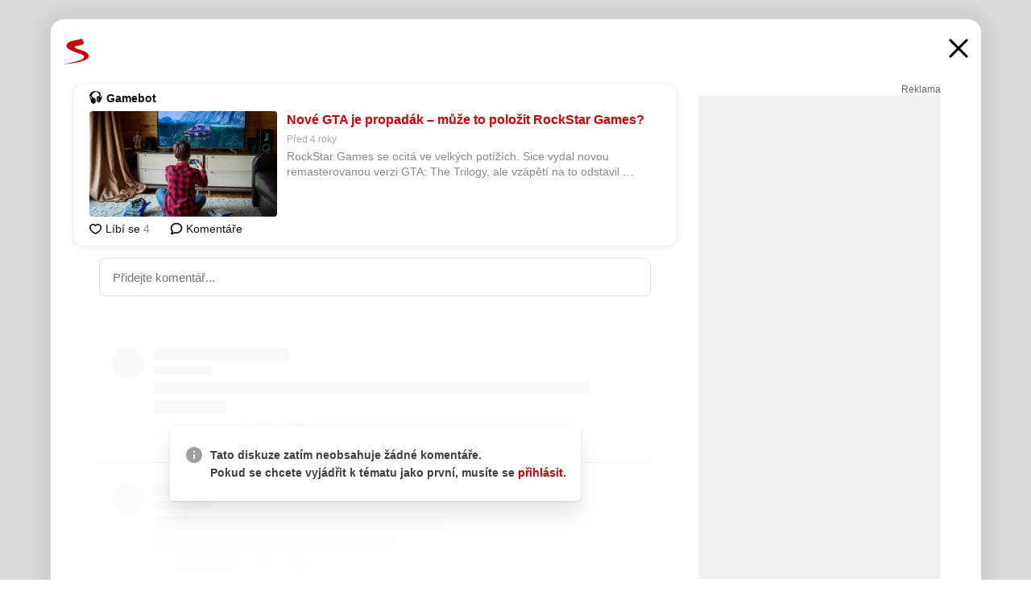

--- FILE ---
content_type: text/html; charset=UTF-8
request_url: https://www.seznam.cz/komentare/14216890-nove-gta-je-propadak-muze-to-polozit-rock-star-games
body_size: 152884
content:
<!DOCTYPE html><html lang="cs"><head><base href="https://www.seznam.cz/"/><meta charSet="utf-8"/><meta content="width=device-width, initial-scale=1, minimal-ui" name="viewport"/><meta name="seznam-wmt" content="K9JXlhACmTXp0uNvJUz2DckSsyURHpnM"/><script>
                            
                            if (window.CSS && window.CSS.supports("color", "var(--css-var)")) {
                                document.write('<link rel="stylesheet" media="all" href="https://d32-a.sdn.cz/d_32/c_static_p7_A/nDJ4VEZEqD86wCSo9FbkP41/7016/css/homepage.min.css" data-fallback-url="/css/homepage.min.css" crossOrigin="anonymous"/>');
                            } else {
                                document.write('<link rel="stylesheet" media="all" href="https://d32-a.sdn.cz/d_32/c_static_p7_A/nDJ4VEZEqD86wCSo9FbkP41/7016/css/static-variable-default-skin.min.css" data-fallback-url="/css/static-variable-default-skin.min.css" crossOrigin="anonymous">');
                            }
                        </script><noscript><link rel="stylesheet" media="all" href="/css/static-variable-default-skin.min.css"/></noscript><script>
            (function (global) {
                var skinCssLink = document.querySelector("link[data-fallback-url]");
                var fallbackUrl = skinCssLink && skinCssLink.getAttribute("data-fallback-url");
                var isLoaded = false;
                try {
                    isLoaded = !!skinCssLink.sheet.cssRules.length;
                } catch (_) {}
                if (!isLoaded) { // Chrome 42 and other legacy clients
                    try {
                        isLoaded = getComputedStyle(document.documentElement).boxSizing === "border-box";
                    } catch (_) {}
                }
                global._cdnAvailable = !!(isLoaded && fallbackUrl);
                if (!isLoaded && fallbackUrl) {
                    document.write(
                        '<link rel="stylesheet" media="all" href="' + fallbackUrl + '">'
                    );
                }
            }(self))
            
        </script><script>window.HP=window.HP||{};window.HP.ENV={"NODE_ENV":"production","SZN_APP_VERSION":"2.1.361","SZN_BASE_URL":"https://www.seznam.cz/","SZN_POSTHOG_API_KEY":"phc_8VkhH8nbCIiKpS0HpxjEVRrSZ5LhXpxzJCHay0e8yPb","SZN_SERVER_ENVIRONMENT":"","SZN_TLD":"cz"};window.hpSetInitData=function(initData){window.HP.initData=initData;delete window.hpSetInitData};
        +function (global) {
            var cdnUrls = {"/js/client-bundle.es5.min.js":"https://d32-a.sdn.cz/d_32/c_static_p7_A/nDJ4VEZEqD86wCSo9FbkP41/7016/js/client-bundle.es5.min.js","/js/client-bundle.es2017.min.js":"https://d32-a.sdn.cz/d_32/c_static_p7_A/nDJ4VEZEqD86wCSo9FbkP41/7016/js/client-bundle.es2017.min.js","/js/client-init.min.js":"https://d32-a.sdn.cz/d_32/c_static_p7_A/nDJ4VEZEqD86wCSo9FbkP41/7016/js/client-init.min.js","/js/runtime/es5-only-clients.min.js":"https://d32-a.sdn.cz/d_32/c_static_p7_A/nDJ4VEZEqD86wCSo9FbkP41/7016/js/runtime/es5-only-clients.min.js","/js/runtime/request-idle-callback.min.js":"https://d32-a.sdn.cz/d_32/c_static_p7_A/nDJ4VEZEqD86wCSo9FbkP41/7016/js/runtime/request-idle-callback.min.js","/js/runtime/client-babel-runtime.min.js":"https://d32-a.sdn.cz/d_32/c_static_p7_A/nDJ4VEZEqD86wCSo9FbkP41/7016/js/runtime/client-babel-runtime.min.js"};
            var runtime, language;
            if (!global.Proxy || !global.Promise || !global.Promise.prototype.finally) {
                runtime = 'es5-only-clients';
                language = '5';
            } else {
                language = '2017';
                if (!global.requestIdleCallback) {
                    runtime = 'request-idle-callback';
                } else {
                    runtime = 'client-babel-runtime';
                }
            }

            var urls = [
                '/js/runtime/' + runtime + '.min.js',
                window.IntersectionObserver ? '' : '/js/intersection-observer.min.js',
                
                '/js/client-init.min.js',
                '/js/client-bundle.es' + language + '.min.js',,
            ];

            for (var i = 0; i < urls.length; i++) {
                var url = urls[i];
                if (url) {
                    document.write('<script src="' + (global._cdnAvailable ? (cdnUrls[url] || url) : url) + '" defer><\/script>');
                }
            }
        }(self)
    </script><meta name="application-name" content="Seznam.cz"/><meta name="apple-itunes-app" content="app-id=950278657, app-argument=https://www.seznam.cz"/><meta content="/media/img/logo-share-square_v2.png" property="og:image"/><meta content="cs_CZ" property="og:locale"/><meta content="/media/img/logo-share-square_v2.png" property="twitter:image"/><meta content="summary" property="twitter:card"/><meta content="@seznam_cz" property="twitter:site"/><meta http-equiv="x-dns-prefetch-control" content="on"/><link rel="dns-prefetch" href="https://www.novinky.cz/"/><link rel="dns-prefetch" href="https://www.super.cz/"/><link rel="dns-prefetch" href="https://www.sport.cz/"/><link rel="dns-prefetch" href="https://www.stream.cz/"/><link rel="dns-prefetch" href="https://www.prozeny.cz/"/><link rel="dns-prefetch" href="https://tv.seznam.cz/"/><link rel="dns-prefetch" href="https://www.firmy.cz/"/><link rel="dns-prefetch" href="https://www.horoskopy.cz/"/><link rel="dns-prefetch" href="https://hry.seznam.cz/"/><link rel="dns-prefetch" href="https://www.mapy.com/"/><link rel="dns-prefetch" href="https://www.sreality.cz/"/><link rel="dns-prefetch" href="https://www.sauto.cz/"/><link rel="dns-prefetch" href="https://sdovolena.seznam.cz/"/><link rel="dns-prefetch" href="https://search.seznam.cz/"/><link rel="dns-prefetch" href="https://obrazky.seznam.cz/"/><link rel="dns-prefetch" href="https://slovnik.seznam.cz/"/><link rel="dns-prefetch" href="https://videa.seznam.cz/"/><link rel="apple-touch-icon" sizes="76x76" href="https://d32-a.sdn.cz/d_32/c_static_p7_A/nDJ4VEZEqCs9CyQTyFbkL94/7894/media/img/seznam-icons/apple-touch-icon-76x76.png"/><link rel="apple-touch-icon" sizes="120x120" href="https://d32-a.sdn.cz/d_32/c_static_p7_A/nDJ4VEZEqCs9CyQTyFbkL94/7894/media/img/seznam-icons/apple-touch-icon-120x120.png"/><link rel="apple-touch-icon" sizes="152x152" href="https://d32-a.sdn.cz/d_32/c_static_p7_A/nDJ4VEZEqCs9CyQTyFbkL94/7894/media/img/seznam-icons/apple-touch-icon-152x152.png"/><link rel="apple-touch-icon" sizes="180x180" href="https://d32-a.sdn.cz/d_32/c_static_p7_A/nDJ4VEZEqCs9CyQTyFbkL94/7894/media/img/seznam-icons/apple-touch-icon-180x180.png"/><link rel="icon" sizes="16x16" href="https://d32-a.sdn.cz/d_32/c_static_p7_A/nDJ4VEZEqCs9CyQTyFbkL94/7894/media/img/seznam-icons/favicon-16x16.png"/><link rel="icon" sizes="32x32" href="https://d32-a.sdn.cz/d_32/c_static_p7_A/nDJ4VEZEqCs9CyQTyFbkL94/7894/media/img/seznam-icons/favicon-32x32.png"/><link rel="icon" sizes="96x96" href="https://d32-a.sdn.cz/d_32/c_static_p7_A/nDJ4VEZEqCs9CyQTyFbkL94/7894/media/img/seznam-icons/favicon-96x96.png"/><link rel="icon" sizes="192x192" href="https://d32-a.sdn.cz/d_32/c_static_p7_A/nDJ4VEZEqCs9CyQTyFbkL94/7894/media/img/seznam-icons/favicon-192x192.png"/><link rel="shortcut icon" href="https://d32-a.sdn.cz/d_32/c_static_p7_A/nDJ4VEZEqCs9CyQTyFbkL94/7894/media/img/seznam-icons/favicon.ico"/><link rel="alternate" type="application/rss+xml" title="Seznam.cz" href="https://blog.seznam.cz/sluzby/feed/"/><link rel="search" type="application/opensearchdescription+xml" title="Seznam.cz" href="https://download.seznam.cz/vyhledavani/opensearch/seznam-cz.xml"/><link rel="search" type="application/opensearchdescription+xml" title="Firmy.cz" href="https://download.seznam.cz/vyhledavani/opensearch/firmy-cz.xml"/><link rel="search" type="application/opensearchdescription+xml" title="Mapy.com" href="https://download.seznam.cz/vyhledavani/opensearch/mapy-cz.xml"/><link rel="search" type="application/opensearchdescription+xml" title="Zboží.cz" href="https://www.zbozi.cz/zbozi-cz.xml"/><title data-document-head-keeper="0">Nové GTA je propadák – může to položit RockStar Games?</title><link href="https://www.seznam.cz/komentare/14216890-nove-gta-je-propadak-muze-to-polozit-rock-star-games" rel="canonical" data-document-head-keeper="1"/><meta name="description" content="RockStar Games se ocitá ve velkých potížích. Sice vydal novou remasterovanou verzi GTA: The Trilogy, ale vzápětí na to odstavil RockStar Games Launcher a nová hra je tak mimo provoz spolu s dalšími tituly tohoto studia." data-document-head-keeper="2"/><meta name="title" content="Nové GTA je propadák – může to položit RockStar Games?" data-document-head-keeper="3"/><meta property="og:description" content="RockStar Games se ocitá ve velkých potížích. Sice vydal novou remasterovanou verzi GTA: The Trilogy, ale vzápětí na to odstavil RockStar Games Launcher a nová hra je tak mimo provoz spolu s dalšími tituly tohoto studia." data-document-head-keeper="4"/><meta property="og:title" content="Nové GTA je propadák – může to položit RockStar Games?" data-document-head-keeper="5"/><meta property="og:url" content="https://www.seznam.cz/komentare/14216890-nove-gta-je-propadak-muze-to-polozit-rock-star-games" data-document-head-keeper="6"/><meta property="og:type" content="website" data-document-head-keeper="7"/><meta property="twitter:description" content="RockStar Games se ocitá ve velkých potížích. Sice vydal novou remasterovanou verzi GTA: The Trilogy, ale vzápětí na to odstavil RockStar Games Launcher a nová hra je tak mimo provoz spolu s dalšími tituly tohoto studia." data-document-head-keeper="8"/><meta property="twitter:title" content="Nové GTA je propadák – může to položit RockStar Games?" data-document-head-keeper="9"/><meta property="twitter:url" content="https://www.seznam.cz/komentare/14216890-nove-gta-je-propadak-muze-to-polozit-rock-star-games" data-document-head-keeper="10"/><meta property="og:type" content="website" data-document-head-keeper="11"/><meta name="Status" content="200"/><style data-skin-variables="true">         :root {             color-scheme: light;             --ai-gradient: linear-gradient(117deg, rgba(0, 85, 231, 0.4) 7.42%, rgba(204, 18, 173, 0.4) 49.46%, rgba(204, 0, 0, 0.4) 91.49%); --ai-gradient-end: rgba(204, 0, 0, 1); --ai-gradient-hover: linear-gradient(117deg, rgba(0, 85, 231, 1) 7.42%, rgba(204, 18, 173, 1) 49.46%, rgba(204, 0, 0, 1) 91.49%); --ai-gradient-middle: rgba(204, 18, 173, 1); --ai-gradient-start: rgba(0, 85, 231, 1); --background-1: #ffffff; --background-1-2: #ffffff; --background-1-3: #ffffff; --background-2: #f4f4f4; --background-3: rgba(0, 0, 0, 0.06); --background-4: rgba(0, 0, 0, 0.1); --background-5: rgba(0, 0, 0, 0.12); --background-p1: rgba(204, 0, 0, 0.08); --background-p2: rgba(204, 0, 0, 0.1); --background-p3: rgba(204, 0, 0, 0.16); --badge-service-shadow-hover: 0px 1px 6px rgba(0, 0, 0, 0.18); --bg-image: ; --bg-overlay-3-columns-position: ; --bg-overlay-height: ; --bg-overlay-image: ; --bg-overlay-width: ; --dark-logo-display: none; --focus: #7dbfff; --hover-visited: #990000; --input-focus-shadow: 0 0 3px rgba(0, 132, 255, 0.4); --input-suggest-shadow-color: rgba(0, 0, 0, 0.12); --light-logo-display: inline-block; --neutral-1: #111111; --neutral-1-2: #111111; --neutral-2: #666666; --neutral-3: #888888; --neutral-4: #aaaaaa; --neutral-5: #cccccc; --neutral-6: #ffffff; --neutral-6-2: #ffffff; --overlay: rgba(0, 0, 0, 0.16); --primary-1: #cc0000; --primary-1-2: #cc0000; --primary-1-3: #cc0000; --secondary-1: #ffae00; --secondary-2: #fff5d9; --separator: #cccccc; --separator-one-column: rgba(0, 0, 0, 0.06); --slideable-services-arrow-shadow-color: 0px 1px 10px rgba(17, 17, 17, 0.16); --slideable-services-arrow-shadow-hover-color: 0px 1px 10px rgba(17, 17, 17, 0.26); --special-blue: #3162af; --special-green: #00a201; --special-podcast-1: #490e5b; --special-podcast-2: rgba(73, 14, 91, 0.08); --special-red: #cc0000; --special-weather: #cae3facc; --underlay: #ffffff;                      }               </style><script>window.HP.headKeeperItems = [{"title":"Nové GTA je propadák – může to položit RockStar Games?"},{"href":"https://www.seznam.cz/komentare/14216890-nove-gta-je-propadak-muze-to-polozit-rock-star-games","rel":"canonical"},{"content":"RockStar Games se ocitá ve velkých potížích. Sice vydal novou remasterovanou verzi GTA: The Trilogy, ale vzápětí na to odstavil RockStar Games Launcher a nová hra je tak mimo provoz spolu s dalšími tituly tohoto studia.","name":"description"},{"content":"Nové GTA je propadák – může to položit RockStar Games?","name":"title"},{"content":"RockStar Games se ocitá ve velkých potížích. Sice vydal novou remasterovanou verzi GTA: The Trilogy, ale vzápětí na to odstavil RockStar Games Launcher a nová hra je tak mimo provoz spolu s dalšími tituly tohoto studia.","property":"og:description"},{"content":"Nové GTA je propadák – může to položit RockStar Games?","property":"og:title"},{"content":"https://www.seznam.cz/komentare/14216890-nove-gta-je-propadak-muze-to-polozit-rock-star-games","property":"og:url"},{"content":"website","property":"og:type"},{"content":"RockStar Games se ocitá ve velkých potížích. Sice vydal novou remasterovanou verzi GTA: The Trilogy, ale vzápětí na to odstavil RockStar Games Launcher a nová hra je tak mimo provoz spolu s dalšími tituly tohoto studia.","property":"twitter:description"},{"content":"Nové GTA je propadák – může to položit RockStar Games?","property":"twitter:title"},{"content":"https://www.seznam.cz/komentare/14216890-nove-gta-je-propadak-muze-to-polozit-rock-star-games","property":"twitter:url"},{"content":"website","property":"og:type"}]</script><script src="https://login.szn.cz/js/api/3/login.js" defer=""></script></head><body id="www-seznam-cz" data-dot="renderer" data-dot-data="{&quot;adBlocker&quot;:&quot;false&quot;,&quot;assistant&quot;:false,&quot;defaultSearchTab&quot;:&quot;fulltext&quot;,&quot;hiddenBoxes&quot;:&quot;&quot;,&quot;loginState&quot;:&quot;notLoggedIn&quot;,&quot;privacyConsent&quot;:&quot;not-logged-in&quot;,&quot;skin&quot;:&quot;default&quot;}"><div id="hp-app" class="position-relative"><div id="main-content" class="ui ui--cols-2 ui--blurred-main-content ui--no-scroll-main-content" tabindex="-1"><div data-suggest-wrapper="true"></div><div data-modal="true"><div id="modal" class="ogm-discussion modal modal--shown" style="min-height:0"><a data-command="ignore-link" aria-hidden="true" tabindex="-1" class="atm-link background-none modal__overlay" href="/"></a><div class="modal__window skin-default" tabindex="-1" role="group"><div class="modal__window-top"><a title="Zavřít" data-command="ignore-link" class="atm-link atm-link--styled color-neutral-1 atm-link--action focusable-box modal__window-top-close" href="/"><svg viewBox="0 0 20 20"><g fill="currentColor"><rect width="26" height="2.333" x="-13" y="12.708" rx=".5" transform="scale(-1 1) rotate(45)"></rect><rect width="26" height="2.333" x="1.375" y="-1.667" rx=".5" transform="rotate(45)"></rect></g></svg><span class="blind">Zavřít</span></a></div><div class="modal__window-content"><div class="text-left ogm-discussion__modal-content"><div class="d-flex justify-content-between mol-discussion-header"><a title="Zpátky na hlavní stránku" class="atm-link atm-link--styled color-primary-1 d-inline-block mol-discussion-header__logo-link" href="/"><svg class="vertical-align-middle mol-discussion-header__seznam-logo" viewBox="0 0 41 42"><path d="M20.591 2.297c-1.18.188-2.354.408-3.522.659-.773.163-1.545.315-2.308.506-.704.177-1.426.334-2.116.552a33.98 33.98 0 0 0-1.977.675A12.68 12.68 0 0 0 7.151 6.74c-.64.534-1.237 1.114-1.738 1.783a12.6 12.6 0 0 0-.933 1.497c-.267.497-.45 1.086-.456 1.656-.009 1.676 1.062 3.08 2.295 4.122.405.34.836.654 1.273.953 1.297.89 2.71 1.672 4.143 2.353 1.48.7 2.97 1.372 4.478 2.012 1.426.603 2.883 1.113 4.354 1.6.423.138.851.276 1.274.415 1.333.44 2.695.847 4.018 1.324.824.296 1.702.573 2.525.943.855.384 1.743.767 2.497 1.319.508.36.938.817 1.264 1.347.317.522.515 1.12.53 1.73a2.886 2.886 0 0 1-.47 1.652c-.828 1.285-2.267 2.16-3.655 2.745-2.076.87-4.2 1.622-6.36 2.253-1.232.359-2.464.715-3.705 1.036-1.246.322-2.516.66-3.775.974-1.255.314-2.51.597-3.77.867-.722.153-1.449.304-2.166.453-.432.086-.855.177-1.288.27-.9.195-1.802.388-2.707.58-1.03.226-2.06.445-3.09.669-.3.065-.598.144-.897.21-.267.06-1.264.29-.524.247 1.03-.056 3.78-.295 9.655-1.076 2.13-.35 4.267-.65 6.4-.996a114.42 114.42 0 0 0 7.918-1.555 67.95 67.95 0 0 0 2.24-.566c.492-.136.98-.277 1.462-.427 2.06-.634 5.365-1.754 6.147-2.092 2.99-1.3 4.85-2.278 5.821-4.608.331-.827.487-1.753.386-2.64a5.972 5.972 0 0 0-.804-2.338c-.41-.675-.97-1.251-1.555-1.783-1.09-.986-2.312-1.782-3.618-2.457-.37-.192-.745-.374-1.126-.545-.472-.213-.947-.42-1.426-.618a33.807 33.807 0 0 0-2.046-.756c-1.793-.61-3.614-1.154-5.416-1.738a38.353 38.353 0 0 1-3.017-1.103 23.41 23.41 0 0 1-1.236-.554 19.31 19.31 0 0 1-1.403-.752c-.565-.34-1.49-.922-1.232-1.715.18-.565.8-.785 1.306-.988.47-.188.965-.32 1.453-.447 1.49-.38 3.011-.636 4.515-.954.443-.093.884-.19 1.324-.29 1.173-.273 2.382-.477 3.5-.918.96-.375 2.192-.974 2.551-2.02.515-1.523-.07-3.17-.91-4.455a44.62 44.62 0 0 0-.938-1.365c-.442-.613-.93-1.19-1.407-1.774-.216-.265-.479-.245-.7-.177-.294.1-1.098 1.034-7.52 2.253" fill="currentColor" fill-rule="evenodd"></path></svg></a><a title="Zavřít" class="atm-link atm-link--styled color-neutral-1 mol-discussion-header__close-link" href="/"><svg class="mol-discussion-header__close-icon" viewBox="0 0 24 24"><g fill="currentColor" fill-rule="nonzero" stroke="currentColor" stroke-width="3" stroke-linecap="round"><path d="M2 2l20 20M22 2L2 22"></path></g></svg></a></div><div class="d-flex ogm-discussion__columns"><div class="ogm-discussion__content"><div class="position-relative atm-closeable-post animated-height"><div class="position-relative mol-content-card"><div class="ogm-article" data-dot="article" data-dot-data="{&quot;geo&quot;:false,&quot;postFeedPosition&quot;:1}"><h2 class="d-flex align-items-center justify-content-between position-relative mol-post-header mol-post-header--item-with-small-image"><div class="d-flex align-items-start"><a class="atm-link atm-link--styled color-primary-1 d-flex" href="/zdroj/2301-gamebot"><span class="d-inline-block vertical-align-middle overflow-hidden atm-source-icon"><picture class="d-block atm-picture d-block atm-source-icon__image"><img class="d-block atm-picture__img atm-picture__img--loaded" src="https://d32-a.sdn.cz/d_32/c_img_p7_C/kOzkBkwYBTqAqfNULFcZSyt/8143.png" alt=""/></picture></span></a><div class="d-flex flex-wrap font-14 line-height-18 align-items-baseline"><a data-dot="source" data-dot-data="{&quot;clicktype&quot;:&quot;website&quot;}" class="atm-link atm-link--styled color-neutral-1 d-inline-block font-weight-bold mol-post-header__source-name" href="/zdroj/2301-gamebot">Gamebot</a></div></div><div class="position-relative"><button class="d-flex align-items-center w-6 h-6 p-1 cursor-pointer mol-post-header__three-dots"><svg viewBox="0 0 16 4"><path fill="currentColor" d="M2 4C1.45 4 .98 3.804.587 3.413A1.926 1.926 0 0 1 0 2C0 1.45.196.98.588.587A1.926 1.926 0 0 1 2 0c.55 0 1.02.196 1.413.588C3.804.979 4 1.45 4 2c0 .55-.196 1.02-.587 1.413A1.926 1.926 0 0 1 2 4Zm6 0c-.55 0-1.02-.196-1.412-.587A1.926 1.926 0 0 1 6 2c0-.55.196-1.02.588-1.413A1.926 1.926 0 0 1 8 0c.55 0 1.02.196 1.412.588C9.804.979 10 1.45 10 2c0 .55-.196 1.02-.588 1.413A1.926 1.926 0 0 1 8 4Zm6 0c-.55 0-1.02-.196-1.412-.587A1.926 1.926 0 0 1 12 2c0-.55.196-1.02.588-1.413A1.926 1.926 0 0 1 14 0c.55 0 1.02.196 1.412.588C15.804.979 16 1.45 16 2c0 .55-.196 1.02-.588 1.413A1.926 1.926 0 0 1 14 4Z"></path></svg></button></div></h2><div class="mol-article-content d-flex position-relative flex-wrap"><div class="position-relative d-flex flex-column mol-article-content__image-wrap" data-dot="image"><a href="https://gamebot.cz/2021/11/nove-gta-je-propadak-muze-to-polozit-rockstar-games/?utm_source=www.seznam.cz&amp;utm_medium=sekce-z-internetu" target="_blank" aria-hidden="true" tabindex="-1" data-timeline-item-id="14216890" data-dot-data="{&quot;clicktype&quot;:&quot;articleimg&quot;}" ga-component-element="image" class="atm-link atm-link--styled color-primary-1 d-block position-relative mol-article-content__image-link" rel="noopener"><picture class="d-block atm-picture mol-article-content__image mol-article-content__image position-absolute"><source type="image/webp" srcSet="https://d32-a.sdn.cz/d_32/c_img_gV_2/l7iBPC4.jpeg?fl=exf%7Cres%2C190%2C%2C3%7Cwebp%2C70%2C0 190w, https://d32-a.sdn.cz/d_32/c_img_gV_2/l7iBPC4.jpeg?fl=exf%7Cres%2C290%2C%2C3%7Cwebp%2C70%2C0 290w, https://d32-a.sdn.cz/d_32/c_img_gV_2/l7iBPC4.jpeg?fl=exf%7Cres%2C390%2C%2C3%7Cwebp%2C70%2C0 390w, https://d32-a.sdn.cz/d_32/c_img_gV_2/l7iBPC4.jpeg?fl=exf%7Cres%2C580%2C%2C3%7Cwebp%2C70%2C0 580w"/><source type="image/jpeg" srcSet="https://d32-a.sdn.cz/d_32/c_img_gV_2/l7iBPC4.jpeg?fl=exf%7Cres%2C190%2C%2C3%7Cjpg%2C70 190w, https://d32-a.sdn.cz/d_32/c_img_gV_2/l7iBPC4.jpeg?fl=exf%7Cres%2C290%2C%2C3%7Cjpg%2C70 290w, https://d32-a.sdn.cz/d_32/c_img_gV_2/l7iBPC4.jpeg?fl=exf%7Cres%2C390%2C%2C3%7Cjpg%2C70 390w, https://d32-a.sdn.cz/d_32/c_img_gV_2/l7iBPC4.jpeg?fl=exf%7Cres%2C580%2C%2C3%7Cjpg%2C70 580w"/><img class="d-block atm-picture__img atm-picture__img--loaded" src="https://d32-a.sdn.cz/d_32/c_img_gV_2/l7iBPC4.jpeg?fl=exf%7Cres%2C190%2C%2C3%7Cjpg%2C70" alt=""/></picture></a></div><div class="position-relative pr-2 mol-article-content__detail"><h1 class="d-block break-word mol-article-content-detail__title" data-dot="title"><a href="https://gamebot.cz/2021/11/nove-gta-je-propadak-muze-to-polozit-rockstar-games/?utm_source=www.seznam.cz&amp;utm_medium=sekce-z-internetu" target="_blank" data-timeline-item-id="14216890" data-dot-data="{&quot;clicktype&quot;:&quot;articletitle&quot;}" ga-component-element="title" class="atm-link atm-link--show-visited atm-link--styled color-primary-1" rel="noopener">Nové GTA je propadák – může to položit RockStar Games?</a></h1><div class="mol-article-content-detail__time-wrapper d-flex align-items-center font-12 line-height-18 color-neutral-3"><span class="color-neutral-3 font-12 line-height-20 mol-article-content-detail__publish-time mol-article-content-detail__publish-time-color">Před 4 roky</span></div><div class="overflow-hidden atm-multi-line-ellipsis-block--line-clamp mol-article-content-detail__perex" style="-webkit-box-orient:vertical;-webkit-line-clamp:2">RockStar Games se ocitá ve velkých potížích. Sice vydal novou remasterovanou verzi GTA: The Trilogy, ale vzápětí na to odstavil RockStar Games Launcher a nová hra je tak mimo provoz spolu s dalšími tituly tohoto studia.</div></div></div><div class="d-flex justify-content-between align-items-center flex-wrap mol-post-footer"><div class="d-flex align-items-center mol-post-footer__buttons-wrapper"><seznam-pocitadlolibise entity="https://gamebot.cz/2021/11/nove-gta-je-propadak-muze-to-polozit-rockstar-games/" data-payload="{}" button-position="in_feed" class="position-relative vertical-align-top mol-post-footer__like-button"><div class="atm-like-button__placeholder"></div></seznam-pocitadlolibise><a data-dot="comments" class="atm-link d-flex align-items-center atm-discussion-button position-relative mol-post-footer__discussion-button" href="/komentare/14216890-nove-gta-je-propadak-muze-to-polozit-rock-star-games"><svg class="vertical-align-text-top atm-discussion-button__icon" viewBox="0 0 16 16"><path d="M1.5 7.32C1.5 4.075 4.434 1.5 8 1.5s6.5 2.575 6.5 5.82-2.934 5.82-6.5 5.82a7.204 7.204 0 01-1.99-.278L3.1 14.06c-1.468.606-1.468.606-.849-.922l.85-1.99C2.082 10.104 1.5 8.757 1.5 7.32z" fill-rule="nonzero" stroke="currentColor" stroke-width="1.75" fill="none"></path></svg> Komentáře</a></div></div></div></div></div><div class="mol-discussion-content"><div class="mol-discussion-content__iframe-wrapper mol-discussion-content__iframe-wrapper--placeholder"><div></div></div></div></div><div class="d-flex flex-column flex-shrink-0 ml-6 pl-6 ogm-discussion__side-container"><div class="d-flex flex-column ogm-sticky-repeater"><div class="d-flex flex-column ogm-sticky-repeater__content"><div class="position-relative mol-repeater-container" style="flex-basis:1800px;height:1800px"><div class="sticky-content mol-repeater-container__sticky-content" style="top:6px"><div class="ad-content text-center ssp-advert"><div class="ssp-advert__wrapper"><div class="atm-commercial-label text-right"><a href="https://www.seznam.cz/reklama/" target="_blank" class="atm-link atm-link--styled color-neutral-2" rel="noopener">Reklama</a></div><div class="position-relative overflow-hidden mol-ssp-advert-content--responsive"><div></div><div><div class="mol-ssp-advert-content__container mol-ssp-advert-content__placeholder" style="height:600px;width:300px"></div></div></div></div></div></div></div></div></div></div></div></div></div></div></div></div><div class="announcement" data-announcements="true"></div><div class="ui__global-loading-overlay"><span class="ui__global-loader"></span></div><a name="stop" tabindex="0"></a></div></div><szn-cwl></szn-cwl><script type="module" src="https://h.seznam.cz/js/cwl.js"></script><script>
            (function() {
                function gemius_pending(i){window[i]=window[i]||function(){var x=window[i+'_pdata']=window[i+'_pdata']||[];x[x.length]=arguments;};}
                gemius_pending('gemius_hit');gemius_pending('gemius_event');gemius_pending('pp_gemius_hit');gemius_pending('pp_gemius_event');
            })();
        </script><script>hpSetInitData({"APPLICATION_SERVICE_NAMESPACE":"application","OBSOLETE_BROWSER_COOKIE_NAME":"sznObsoleteBrowserForHP","RENDERING_MODE":{"FULL":"FULL","ONLY_DATA":"ONLY_DATA","SORRY_PAGE":"SORRY_PAGE"},"abtestName":"","abtestVariation":"","initialData":{"abtest":{"loaded":true,"name":"","simpleVariation":"","variation":""},"analytics":{"firstDopImpressSent":false,"isDOTScriptReady":false,"isGoogleAnalyticsReady":false,"lastDopImpressTimelineRequestId":null},"appPromo":{"isClosed":false},"application":{"cookies":{},"deviceBirthdayTimestamp":0,"env":{"NODE_ENV":"production","SZN_API_ADDRESS":"","SZN_APP_VERSION":"2.1.361","SZN_BASE_URL":"https://www.seznam.cz/","SZN_SERVER_ENVIRONMENT":"","SZN_TLD":"cz","SZN_POSTHOG_API_KEY":"phc_8VkhH8nbCIiKpS0HpxjEVRrSZ5LhXpxzJCHay0e8yPb"},"httpOnlyCookies":{},"imageLoadingMode":"image-loading-standard-mode","isAdBlockerUsed":false,"isRunningAtClient":false,"proxedHttpHeaders":{"x-forwarded-for":"18.219.36.8,10.249.182.57"},"query":{},"renderingMode":"FULL","responseSetCookieHeaders":[],"route":"Route.DISCUSSION","serverRequestTimestamp":1768069801493,"serverTimezoneOffset":-60},"cdn":{"enabled":true,"files":{"media/img/sbrowser-promo/email-icon.svg":"/d_32/c_static_p7_A/nDJ4VEZEqCs9CyQTyFbkL94/7894/media/img/sbrowser-promo/email-icon.svg","media/img/set-as-homepage/chrome-homepage1.png":"/d_32/c_static_p7_A/nDJ4VEZEqCs9CyQTyFbkL94/7894/media/img/set-as-homepage/chrome-homepage1.png","media/img/subscribe-unlogged.svg":"/d_32/c_static_p7_A/nDJ4VEZEqCs9CyQTyFbkL94/7894/media/img/subscribe-unlogged.svg","media/img/panel-sluzeb/pohadky-2x.png":"/d_32/c_static_p7_A/nDJ4VEZEqCs9CyQTyFbkL94/7894/media/img/panel-sluzeb/pohadky-2x.png","media/img/panel-sluzeb/hry.png":"/d_32/c_static_p7_A/nDJ4VEZEqCs9CyQTyFbkL94/7894/media/img/panel-sluzeb/hry.png","media/img/weather/night18.svg":"/d_32/c_static_p7_A/nDJ4VEZEqCs9CyQTyFbkL94/7894/media/img/weather/night18.svg","media/img/zodiac/8.png":"/d_32/c_static_p7_A/nDJ4VEZEqCs9CyQTyFbkL94/7894/media/img/zodiac/8.png","media/img/weather/day21.svg":"/d_32/c_static_p7_A/nDJ4VEZEqCs9CyQTyFbkL94/7894/media/img/weather/day21.svg","media/img/meteoradar.svg":"/d_32/c_static_p7_A/nDJ4VEZEqCs9CyQTyFbkL94/7894/media/img/meteoradar.svg","media/img/skins/preview-modrekvety.jpg":"/d_32/c_static_p7_A/nDJ4VEZEqCs9CyQTyFbkL94/7894/media/img/skins/preview-modrekvety.jpg","media/img/brand-campaign-landing-page/sbrowser-logo.png":"/d_32/c_static_p7_A/nDJ4VEZEqCs9CyQTyFbkL94/7894/media/img/brand-campaign-landing-page/sbrowser-logo.png","media/img/seznam-icons/mstile-310x150.png":"/d_32/c_static_p7_A/nDJ4VEZEqCs9CyQTyFbkL94/7894/media/img/seznam-icons/mstile-310x150.png","media/img/panel-sluzeb/podcasty.svg":"/d_32/c_static_p7_A/nDJ4VEZEqCs9CyQTyFbkL94/7894/media/img/panel-sluzeb/podcasty.svg","st/img/logo.png":"/d_32/c_static_p7_A/nDJ4VEZEqCs9CyQTyFbkL94/7894/st/img/logo.png","media/img/sbrowser-promo-guys-historie.png":"/d_32/c_static_p7_A/nDJ4VEZEqCs9CyQTyFbkL94/7894/media/img/sbrowser-promo-guys-historie.png","media/img/panel-sluzeb/pocasi-2x.png":"/d_32/c_static_p7_A/nDJ4VEZEqCs9CyQTyFbkL94/7894/media/img/panel-sluzeb/pocasi-2x.png","media/img/radio/radio-expres.svg":"/d_32/c_static_p7_A/nDJ4VEZEqCs9CyQTyFbkL94/7894/media/img/radio/radio-expres.svg","media/img/icons/edit.svg":"/d_32/c_static_p7_A/nDJ4VEZEqCs9CyQTyFbkL94/7894/media/img/icons/edit.svg","media/img/weather/night03.svg":"/d_32/c_static_p7_A/nDJ4VEZEqCs9CyQTyFbkL94/7894/media/img/weather/night03.svg","media/img/radio/radio-classic.svg":"/d_32/c_static_p7_A/nDJ4VEZEqCs9CyQTyFbkL94/7894/media/img/radio/radio-classic.svg","media/img/extension-install-step-2.png":"/d_32/c_static_p7_A/nDJ4VEZEqCs9CyQTyFbkL94/7894/media/img/extension-install-step-2.png","media/img/weather/day11.svg":"/d_32/c_static_p7_A/nDJ4VEZEqCs9CyQTyFbkL94/7894/media/img/weather/day11.svg","media/img/weather/day07.svg":"/d_32/c_static_p7_A/nDJ4VEZEqCs9CyQTyFbkL94/7894/media/img/weather/day07.svg","media/img/weather/day05.svg":"/d_32/c_static_p7_A/nDJ4VEZEqCs9CyQTyFbkL94/7894/media/img/weather/day05.svg","media/img/error-placeholders/podcasts.svg":"/d_32/c_static_p7_A/nDJ4VEZEqCs9CyQTyFbkL94/7894/media/img/error-placeholders/podcasts.svg","media/img/sbrowser-promo/sbrowser-icon.png":"/d_32/c_static_p7_A/nDJ4VEZEqCs9CyQTyFbkL94/7894/media/img/sbrowser-promo/sbrowser-icon.png","media/img/panel-sluzeb/horoskopy-2x.png":"/d_32/c_static_p7_A/nDJ4VEZEqCs9CyQTyFbkL94/7894/media/img/panel-sluzeb/horoskopy-2x.png","media/img/error-placeholders/videos.svg":"/d_32/c_static_p7_A/nDJ4VEZEqCs9CyQTyFbkL94/7894/media/img/error-placeholders/videos.svg","media/img/services-dashboard/podcasty.svg":"/d_32/c_static_p7_A/nDJ4VEZEqCs9CyQTyFbkL94/7894/media/img/services-dashboard/podcasty.svg","media/img/dogs/static-poses/krasty_01-small.png":"/d_32/c_static_p7_A/nDJ4VEZEqCs9CyQTyFbkL94/7894/media/img/dogs/static-poses/krasty_01-small.png","media/img/logo-share-square.jpg":"/d_32/c_static_p7_A/nDJ4VEZEqCs9CyQTyFbkL94/7894/media/img/logo-share-square.jpg","media/img/logo-for-google-console.png":"/d_32/c_static_p7_A/nDJ4VEZEqCs9CyQTyFbkL94/7894/media/img/logo-for-google-console.png","media/img/panel-sluzeb/windytv-2x.png":"/d_32/c_static_p7_A/nDJ4VEZEqCs9CyQTyFbkL94/7894/media/img/panel-sluzeb/windytv-2x.png","media/img/panel-sluzeb/tvprogram_v2.svg":"/d_32/c_static_p7_A/nDJ4VEZEqCs9CyQTyFbkL94/7894/media/img/panel-sluzeb/tvprogram_v2.svg","media/img/icons/caret-down.svg":"/d_32/c_static_p7_A/nDJ4VEZEqCs9CyQTyFbkL94/7894/media/img/icons/caret-down.svg","media/img/sbrowser-promo/pes-hlava.png":"/d_32/c_static_p7_A/nDJ4VEZEqCs9CyQTyFbkL94/7894/media/img/sbrowser-promo/pes-hlava.png","media/img/weather/day10.svg":"/d_32/c_static_p7_A/nDJ4VEZEqCs9CyQTyFbkL94/7894/media/img/weather/day10.svg","media/img/gift/gift-top-light-blue.svg":"/d_32/c_static_p7_A/nDJ4VEZEqCs9CyQTyFbkL94/7894/media/img/gift/gift-top-light-blue.svg","media/img/dogs/static-poses/krasty_09.png":"/d_32/c_static_p7_A/nDJ4VEZEqCs9CyQTyFbkL94/7894/media/img/dogs/static-poses/krasty_09.png","media/img/brand-campaign-landing-page/krasty-tail.png":"/d_32/c_static_p7_A/nDJ4VEZEqCs9CyQTyFbkL94/7894/media/img/brand-campaign-landing-page/krasty-tail.png","media/img/services-dashboard/jizdni-rady.svg":"/d_32/c_static_p7_A/nDJ4VEZEqCs9CyQTyFbkL94/7894/media/img/services-dashboard/jizdni-rady.svg","media/img/sbrowser-promo/pes-hlava_v2.png":"/d_32/c_static_p7_A/nDJ4VEZEqCs9CyQTyFbkL94/7894/media/img/sbrowser-promo/pes-hlava_v2.png","media/img/logo-s.svg":"/d_32/c_static_p7_A/nDJ4VEZEqCs9CyQTyFbkL94/7894/media/img/logo-s.svg","media/img/icons/gift.png":"/d_32/c_static_p7_A/nDJ4VEZEqCs9CyQTyFbkL94/7894/media/img/icons/gift.png","media/img/panel-sluzeb/precist-pozdeji.png":"/d_32/c_static_p7_A/nDJ4VEZEqCs9CyQTyFbkL94/7894/media/img/panel-sluzeb/precist-pozdeji.png","media/img/services-dashboard/obrazky.svg":"/d_32/c_static_p7_A/nDJ4VEZEqCs9CyQTyFbkL94/7894/media/img/services-dashboard/obrazky.svg","media/img/logo-android-app-promotion.png":"/d_32/c_static_p7_A/nDJ4VEZEqCs9CyQTyFbkL94/7894/media/img/logo-android-app-promotion.png","media/img/services-dashboard/lide.svg":"/d_32/c_static_p7_A/nDJ4VEZEqCs9CyQTyFbkL94/7894/media/img/services-dashboard/lide.svg","media/img/promo/seznam-tv.png":"/d_32/c_static_p7_A/nDJ4VEZEqCs9CyQTyFbkL94/7894/media/img/promo/seznam-tv.png","media/img/skins/graffiti/graffiti.png":"/d_32/c_static_p7_A/nDJ4VEZEqCs9CyQTyFbkL94/7894/media/img/skins/graffiti/graffiti.png","media/img/sbrowser-promo/krasty-circle.png":"/d_32/c_static_p7_A/nDJ4VEZEqCs9CyQTyFbkL94/7894/media/img/sbrowser-promo/krasty-circle.png","media/img/dogs/schovavajici_end-160x160.webp":"/d_32/c_static_p7_A/nDJ4VEZEqCs9CyQTyFbkL94/7894/media/img/dogs/schovavajici_end-160x160.webp","media/img/add-to-seznam-button/pridat-na-seznam-hover-grey.png":"/d_32/c_static_p7_A/nDJ4VEZEqCs9CyQTyFbkL94/7894/media/img/add-to-seznam-button/pridat-na-seznam-hover-grey.png","media/img/seznam-icons/squircle.svg":"/d_32/c_static_p7_A/nDJ4VEZEqCs9CyQTyFbkL94/7894/media/img/seznam-icons/squircle.svg","media/img/set-as-homepage/edge-homepage0.png":"/d_32/c_static_p7_A/nDJ4VEZEqCs9CyQTyFbkL94/7894/media/img/set-as-homepage/edge-homepage0.png","media/img/dogs/lezici_start-160x160.webp":"/d_32/c_static_p7_A/nDJ4VEZEqCs9CyQTyFbkL94/7894/media/img/dogs/lezici_start-160x160.webp","media/img/dogs/cmuchajici-320x320.webp":"/d_32/c_static_p7_A/nDJ4VEZEqCs9CyQTyFbkL94/7894/media/img/dogs/cmuchajici-320x320.webp","st/img/tlacitko/pridat-na-seznam.png":"/d_32/c_static_p7_A/nDJ4VEZEqCs9CyQTyFbkL94/7894/st/img/tlacitko/pridat-na-seznam.png","media/img/settings/empty-locations-dark.svg":"/d_32/c_static_p7_A/nDJ4VEZEqCs9CyQTyFbkL94/7894/media/img/settings/empty-locations-dark.svg","media/img/services-dashboard/auto.svg":"/d_32/c_static_p7_A/nDJ4VEZEqCs9CyQTyFbkL94/7894/media/img/services-dashboard/auto.svg","media/img/elections-candidate-placeholder.svg":"/d_32/c_static_p7_A/nDJ4VEZEqCs9CyQTyFbkL94/7894/media/img/elections-candidate-placeholder.svg","media/img/set-as-homepage/set-hp-ff.png":"/d_32/c_static_p7_A/nDJ4VEZEqCs9CyQTyFbkL94/7894/media/img/set-as-homepage/set-hp-ff.png","media/img/logo-white_v2.svg":"/d_32/c_static_p7_A/nDJ4VEZEqCs9CyQTyFbkL94/7894/media/img/logo-white_v2.svg","media/img/sbrowser-icon.png":"/d_32/c_static_p7_A/nDJ4VEZEqCs9CyQTyFbkL94/7894/media/img/sbrowser-icon.png","media/img/weather/night16.svg":"/d_32/c_static_p7_A/nDJ4VEZEqCs9CyQTyFbkL94/7894/media/img/weather/night16.svg","media/img/tagged-content-feed-icon-placeholder.svg":"/d_32/c_static_p7_A/nDJ4VEZEqCs9CyQTyFbkL94/7894/media/img/tagged-content-feed-icon-placeholder.svg","media/img/gadgets/stream/play.svg":"/d_32/c_static_p7_A/nDJ4VEZEqCs9CyQTyFbkL94/7894/media/img/gadgets/stream/play.svg","media/img/homepage-extension-promo-icon.svg":"/d_32/c_static_p7_A/nDJ4VEZEqCs9CyQTyFbkL94/7894/media/img/homepage-extension-promo-icon.svg","media/img/icons/play.svg":"/d_32/c_static_p7_A/nDJ4VEZEqCs9CyQTyFbkL94/7894/media/img/icons/play.svg","media/img/set-as-homepage/edge-homepage3.png":"/d_32/c_static_p7_A/nDJ4VEZEqCs9CyQTyFbkL94/7894/media/img/set-as-homepage/edge-homepage3.png","media/img/skins/preview-base.png":"/d_32/c_static_p7_A/nDJ4VEZEqCs9CyQTyFbkL94/7894/media/img/skins/preview-base.png","media/img/panel-sluzeb/radio.svg":"/d_32/c_static_p7_A/nDJ4VEZEqCs9CyQTyFbkL94/7894/media/img/panel-sluzeb/radio.svg","media/img/services-dashboard/mapy.svg":"/d_32/c_static_p7_A/nDJ4VEZEqCs9CyQTyFbkL94/7894/media/img/services-dashboard/mapy.svg","media/img/dogs/lezici_loop-160x160.webp":"/d_32/c_static_p7_A/nDJ4VEZEqCs9CyQTyFbkL94/7894/media/img/dogs/lezici_loop-160x160.webp","media/img/panel-sluzeb/prohlizec.svg":"/d_32/c_static_p7_A/nDJ4VEZEqCs9CyQTyFbkL94/7894/media/img/panel-sluzeb/prohlizec.svg","media/img/zodiac/10.png":"/d_32/c_static_p7_A/nDJ4VEZEqCs9CyQTyFbkL94/7894/media/img/zodiac/10.png","media/img/icons/close.svg":"/d_32/c_static_p7_A/nDJ4VEZEqCs9CyQTyFbkL94/7894/media/img/icons/close.svg","media/img/panel-sluzeb/kalendar.svg":"/d_32/c_static_p7_A/nDJ4VEZEqCs9CyQTyFbkL94/7894/media/img/panel-sluzeb/kalendar.svg","media/img/weather/day08.svg":"/d_32/c_static_p7_A/nDJ4VEZEqCs9CyQTyFbkL94/7894/media/img/weather/day08.svg","media/img/weather/day17.svg":"/d_32/c_static_p7_A/nDJ4VEZEqCs9CyQTyFbkL94/7894/media/img/weather/day17.svg","media/img/error-placeholders/local.svg":"/d_32/c_static_p7_A/nDJ4VEZEqCs9CyQTyFbkL94/7894/media/img/error-placeholders/local.svg","media/img/brand-campaign-landing-page/nekonecne-zabavny.webp":"/d_32/c_static_p7_A/nDJ4VEZEqCs9CyQTyFbkL94/7894/media/img/brand-campaign-landing-page/nekonecne-zabavny.webp","media/img/services-dashboard/pocasi.svg":"/d_32/c_static_p7_A/nDJ4VEZEqCs9CyQTyFbkL94/7894/media/img/services-dashboard/pocasi.svg","media/img/services-dashboard/firmy.svg":"/d_32/c_static_p7_A/nDJ4VEZEqCs9CyQTyFbkL94/7894/media/img/services-dashboard/firmy.svg","media/img/panel-sluzeb/jizdnirady.svg":"/d_32/c_static_p7_A/nDJ4VEZEqCs9CyQTyFbkL94/7894/media/img/panel-sluzeb/jizdnirady.svg","media/img/radio-promo_v3.png":"/d_32/c_static_p7_A/nDJ4VEZEqCs9CyQTyFbkL94/7894/media/img/radio-promo_v3.png","media/img/skins/preview-voda.jpg":"/d_32/c_static_p7_A/nDJ4VEZEqCs9CyQTyFbkL94/7894/media/img/skins/preview-voda.jpg","media/img/zodiac/6.png":"/d_32/c_static_p7_A/nDJ4VEZEqCs9CyQTyFbkL94/7894/media/img/zodiac/6.png","media/img/set-as-homepage/edge-homepage2.png":"/d_32/c_static_p7_A/nDJ4VEZEqCs9CyQTyFbkL94/7894/media/img/set-as-homepage/edge-homepage2.png","media/img/zodiac/2.png":"/d_32/c_static_p7_A/nDJ4VEZEqCs9CyQTyFbkL94/7894/media/img/zodiac/2.png","media/img/seznamtv/watermark.svg":"/d_32/c_static_p7_A/nDJ4VEZEqCs9CyQTyFbkL94/7894/media/img/seznamtv/watermark.svg","media/img/dogs/static-poses/krasty_06.png":"/d_32/c_static_p7_A/nDJ4VEZEqCs9CyQTyFbkL94/7894/media/img/dogs/static-poses/krasty_06.png","media/img/panel-sluzeb/sauto.png":"/d_32/c_static_p7_A/nDJ4VEZEqCs9CyQTyFbkL94/7894/media/img/panel-sluzeb/sauto.png","media/img/brand-campaign-landing-page/nekonecne-inspirativni_mobil.webp":"/d_32/c_static_p7_A/nDJ4VEZEqCs9CyQTyFbkL94/7894/media/img/brand-campaign-landing-page/nekonecne-inspirativni_mobil.webp","media/img/services-dashboard/recepty.svg":"/d_32/c_static_p7_A/nDJ4VEZEqCs9CyQTyFbkL94/7894/media/img/services-dashboard/recepty.svg","media/img/logo_v2.svg":"/d_32/c_static_p7_A/nDJ4VEZEqCs9CyQTyFbkL94/7894/media/img/logo_v2.svg","media/img/panel-sluzeb/sdovolena.svg":"/d_32/c_static_p7_A/nDJ4VEZEqCs9CyQTyFbkL94/7894/media/img/panel-sluzeb/sdovolena.svg","media/img/settings/empty-subscriptions-light.svg":"/d_32/c_static_p7_A/nDJ4VEZEqCs9CyQTyFbkL94/7894/media/img/settings/empty-subscriptions-light.svg","media/img/zodiac/12.png":"/d_32/c_static_p7_A/nDJ4VEZEqCs9CyQTyFbkL94/7894/media/img/zodiac/12.png","media/img/skins/preview-modry.jpg":"/d_32/c_static_p7_A/nDJ4VEZEqCs9CyQTyFbkL94/7894/media/img/skins/preview-modry.jpg","media/img/weather/night17.svg":"/d_32/c_static_p7_A/nDJ4VEZEqCs9CyQTyFbkL94/7894/media/img/weather/night17.svg","media/img/icons/videos.svg":"/d_32/c_static_p7_A/nDJ4VEZEqCs9CyQTyFbkL94/7894/media/img/icons/videos.svg","media/img/gift/gift-top-dark-red.svg":"/d_32/c_static_p7_A/nDJ4VEZEqCs9CyQTyFbkL94/7894/media/img/gift/gift-top-dark-red.svg","media/img/dogs/lezici_end-160x160.webp":"/d_32/c_static_p7_A/nDJ4VEZEqCs9CyQTyFbkL94/7894/media/img/dogs/lezici_end-160x160.webp","st/img/tlacitko/pridat-na-seznam-grey.png":"/d_32/c_static_p7_A/nDJ4VEZEqCs9CyQTyFbkL94/7894/st/img/tlacitko/pridat-na-seznam-grey.png","media/img/panel-sluzeb/lide.svg":"/d_32/c_static_p7_A/nDJ4VEZEqCs9CyQTyFbkL94/7894/media/img/panel-sluzeb/lide.svg","media/img/services-dashboard/volna-mista.svg":"/d_32/c_static_p7_A/nDJ4VEZEqCs9CyQTyFbkL94/7894/media/img/services-dashboard/volna-mista.svg","media/img/gift/gift-top-dark-blue.svg":"/d_32/c_static_p7_A/nDJ4VEZEqCs9CyQTyFbkL94/7894/media/img/gift/gift-top-dark-blue.svg","media/img/seznam-jede/plus-grayed-out.svg":"/d_32/c_static_p7_A/nDJ4VEZEqCs9CyQTyFbkL94/7894/media/img/seznam-jede/plus-grayed-out.svg","media/img/set-as-homepage/chrome-homepage3.png":"/d_32/c_static_p7_A/nDJ4VEZEqCs9CyQTyFbkL94/7894/media/img/set-as-homepage/chrome-homepage3.png","media/img/set-as-homepage/firefox-homepage1.png":"/d_32/c_static_p7_A/nDJ4VEZEqCs9CyQTyFbkL94/7894/media/img/set-as-homepage/firefox-homepage1.png","media/img/error-placeholders/feed.svg":"/d_32/c_static_p7_A/nDJ4VEZEqCs9CyQTyFbkL94/7894/media/img/error-placeholders/feed.svg","media/img/weather/day12.svg":"/d_32/c_static_p7_A/nDJ4VEZEqCs9CyQTyFbkL94/7894/media/img/weather/day12.svg","media/img/skins/preview-graffiti.jpg":"/d_32/c_static_p7_A/nDJ4VEZEqCs9CyQTyFbkL94/7894/media/img/skins/preview-graffiti.jpg","media/img/panel-sluzeb/kampus.svg":"/d_32/c_static_p7_A/nDJ4VEZEqCs9CyQTyFbkL94/7894/media/img/panel-sluzeb/kampus.svg","media/img/set-as-homepage/chrome-homepage2.png":"/d_32/c_static_p7_A/nDJ4VEZEqCs9CyQTyFbkL94/7894/media/img/set-as-homepage/chrome-homepage2.png","media/img/settings/empty-locations-light.svg":"/d_32/c_static_p7_A/nDJ4VEZEqCs9CyQTyFbkL94/7894/media/img/settings/empty-locations-light.svg","media/img/set-as-homepage/opera-stable2.png":"/d_32/c_static_p7_A/nDJ4VEZEqCs9CyQTyFbkL94/7894/media/img/set-as-homepage/opera-stable2.png","media/img/extension-install-step-1.png":"/d_32/c_static_p7_A/nDJ4VEZEqCs9CyQTyFbkL94/7894/media/img/extension-install-step-1.png","media/img/weather/day22.svg":"/d_32/c_static_p7_A/nDJ4VEZEqCs9CyQTyFbkL94/7894/media/img/weather/day22.svg","media/img/services-dashboard/kampus.svg":"/d_32/c_static_p7_A/nDJ4VEZEqCs9CyQTyFbkL94/7894/media/img/services-dashboard/kampus.svg","media/img/dogs/lezici_loop-320x320.webp":"/d_32/c_static_p7_A/nDJ4VEZEqCs9CyQTyFbkL94/7894/media/img/dogs/lezici_loop-320x320.webp","media/img/services-dashboard/slovnik.svg":"/d_32/c_static_p7_A/nDJ4VEZEqCs9CyQTyFbkL94/7894/media/img/services-dashboard/slovnik.svg","media/img/panel-sluzeb/sreality.svg":"/d_32/c_static_p7_A/nDJ4VEZEqCs9CyQTyFbkL94/7894/media/img/panel-sluzeb/sreality.svg","media/img/seznam-icons/favicon-48x48.png":"/d_32/c_static_p7_A/nDJ4VEZEqCs9CyQTyFbkL94/7894/media/img/seznam-icons/favicon-48x48.png","media/img/brand-campaign-landing-page/krasty-sniffing.png":"/d_32/c_static_p7_A/nDJ4VEZEqCs9CyQTyFbkL94/7894/media/img/brand-campaign-landing-page/krasty-sniffing.png","media/img/gift/gift-top.svg":"/d_32/c_static_p7_A/nDJ4VEZEqCs9CyQTyFbkL94/7894/media/img/gift/gift-top.svg","media/img/services-dashboard/bazar.svg":"/d_32/c_static_p7_A/nDJ4VEZEqCs9CyQTyFbkL94/7894/media/img/services-dashboard/bazar.svg","media/img/panel-sluzeb/pohadky.png":"/d_32/c_static_p7_A/nDJ4VEZEqCs9CyQTyFbkL94/7894/media/img/panel-sluzeb/pohadky.png","media/img/error-placeholders/paid-content.svg":"/d_32/c_static_p7_A/nDJ4VEZEqCs9CyQTyFbkL94/7894/media/img/error-placeholders/paid-content.svg","media/img/dogs/nastrazujici_usi-320x320.webp":"/d_32/c_static_p7_A/nDJ4VEZEqCs9CyQTyFbkL94/7894/media/img/dogs/nastrazujici_usi-320x320.webp","media/img/seznam-icons/favicon-192x192.png":"/d_32/c_static_p7_A/nDJ4VEZEqCs9CyQTyFbkL94/7894/media/img/seznam-icons/favicon-192x192.png","media/img/dogs/schovavajici_end-320x320.webp":"/d_32/c_static_p7_A/nDJ4VEZEqCs9CyQTyFbkL94/7894/media/img/dogs/schovavajici_end-320x320.webp","media/img/seznam-icons/apple-touch-icon-120x120.png":"/d_32/c_static_p7_A/nDJ4VEZEqCs9CyQTyFbkL94/7894/media/img/seznam-icons/apple-touch-icon-120x120.png","media/img/weather/day15.svg":"/d_32/c_static_p7_A/nDJ4VEZEqCs9CyQTyFbkL94/7894/media/img/weather/day15.svg","media/img/seznamtv/logo_v2.svg":"/d_32/c_static_p7_A/nDJ4VEZEqCs9CyQTyFbkL94/7894/media/img/seznamtv/logo_v2.svg","media/img/settings/empty-languages-light.svg":"/d_32/c_static_p7_A/nDJ4VEZEqCs9CyQTyFbkL94/7894/media/img/settings/empty-languages-light.svg","media/img/icons/jizdnirady.svg":"/d_32/c_static_p7_A/nDJ4VEZEqCs9CyQTyFbkL94/7894/media/img/icons/jizdnirady.svg","media/img/dogs/hledajici-160x160.webp":"/d_32/c_static_p7_A/nDJ4VEZEqCs9CyQTyFbkL94/7894/media/img/dogs/hledajici-160x160.webp","media/img/logo-newsfeed-white.svg":"/d_32/c_static_p7_A/nDJ4VEZEqCs9CyQTyFbkL94/7894/media/img/logo-newsfeed-white.svg","media/img/dogs/spici_start-160x160.webp":"/d_32/c_static_p7_A/nDJ4VEZEqCs9CyQTyFbkL94/7894/media/img/dogs/spici_start-160x160.webp","media/img/dogs/cekajici_loop-320x320.webp":"/d_32/c_static_p7_A/nDJ4VEZEqCs9CyQTyFbkL94/7894/media/img/dogs/cekajici_loop-320x320.webp","media/img/brand-campaign-landing-page/lokalni-zpravy.webp":"/d_32/c_static_p7_A/nDJ4VEZEqCs9CyQTyFbkL94/7894/media/img/brand-campaign-landing-page/lokalni-zpravy.webp","media/img/gift/gift-shadow.svg":"/d_32/c_static_p7_A/nDJ4VEZEqCs9CyQTyFbkL94/7894/media/img/gift/gift-shadow.svg","media/img/advert/sklikFaviconFallback.png":"/d_32/c_static_p7_A/nDJ4VEZEqCs9CyQTyFbkL94/7894/media/img/advert/sklikFaviconFallback.png","media/img/seznam-jede/minus-grayed-out.svg":"/d_32/c_static_p7_A/nDJ4VEZEqCs9CyQTyFbkL94/7894/media/img/seznam-jede/minus-grayed-out.svg","media/img/services-dashboard/stream.svg":"/d_32/c_static_p7_A/nDJ4VEZEqCs9CyQTyFbkL94/7894/media/img/services-dashboard/stream.svg","media/img/panel-sluzeb/stream.svg":"/d_32/c_static_p7_A/nDJ4VEZEqCs9CyQTyFbkL94/7894/media/img/panel-sluzeb/stream.svg","media/img/weather/night22.svg":"/d_32/c_static_p7_A/nDJ4VEZEqCs9CyQTyFbkL94/7894/media/img/weather/night22.svg","media/img/zodiac/3.png":"/d_32/c_static_p7_A/nDJ4VEZEqCs9CyQTyFbkL94/7894/media/img/zodiac/3.png","media/img/weather/night14.svg":"/d_32/c_static_p7_A/nDJ4VEZEqCs9CyQTyFbkL94/7894/media/img/weather/night14.svg","st/img/tlacitko/pridat-na-seznam-hover.png":"/d_32/c_static_p7_A/nDJ4VEZEqCs9CyQTyFbkL94/7894/st/img/tlacitko/pridat-na-seznam-hover.png","media/img/weather/night04.svg":"/d_32/c_static_p7_A/nDJ4VEZEqCs9CyQTyFbkL94/7894/media/img/weather/night04.svg","media/img/weather/night07.svg":"/d_32/c_static_p7_A/nDJ4VEZEqCs9CyQTyFbkL94/7894/media/img/weather/night07.svg","media/img/dogs/hledajici-320x320.webp":"/d_32/c_static_p7_A/nDJ4VEZEqCs9CyQTyFbkL94/7894/media/img/dogs/hledajici-320x320.webp","media/img/seznam-icons/apple-touch-icon-180x180.png":"/d_32/c_static_p7_A/nDJ4VEZEqCs9CyQTyFbkL94/7894/media/img/seznam-icons/apple-touch-icon-180x180.png","media/img/gift/gift-top-shadow.svg":"/d_32/c_static_p7_A/nDJ4VEZEqCs9CyQTyFbkL94/7894/media/img/gift/gift-top-shadow.svg","media/img/icons/down-bold.svg":"/d_32/c_static_p7_A/nDJ4VEZEqCs9CyQTyFbkL94/7894/media/img/icons/down-bold.svg","media/img/seznam-jede/plus.svg":"/d_32/c_static_p7_A/nDJ4VEZEqCs9CyQTyFbkL94/7894/media/img/seznam-jede/plus.svg","media/img/settings/empty-subscriptions-dark.svg":"/d_32/c_static_p7_A/nDJ4VEZEqCs9CyQTyFbkL94/7894/media/img/settings/empty-subscriptions-dark.svg","media/img/services-dashboard/dovolena.svg":"/d_32/c_static_p7_A/nDJ4VEZEqCs9CyQTyFbkL94/7894/media/img/services-dashboard/dovolena.svg","media/img/panel-sluzeb/email.svg":"/d_32/c_static_p7_A/nDJ4VEZEqCs9CyQTyFbkL94/7894/media/img/panel-sluzeb/email.svg","media/img/icons/articles-active.svg":"/d_32/c_static_p7_A/nDJ4VEZEqCs9CyQTyFbkL94/7894/media/img/icons/articles-active.svg","media/img/weather/day09.svg":"/d_32/c_static_p7_A/nDJ4VEZEqCs9CyQTyFbkL94/7894/media/img/weather/day09.svg","media/img/dogs/lezici_start-320x320.webp":"/d_32/c_static_p7_A/nDJ4VEZEqCs9CyQTyFbkL94/7894/media/img/dogs/lezici_start-320x320.webp","media/img/sbrowser-promo-guys.png":"/d_32/c_static_p7_A/nDJ4VEZEqCs9CyQTyFbkL94/7894/media/img/sbrowser-promo-guys.png","media/img/panel-sluzeb/volnamista.svg":"/d_32/c_static_p7_A/nDJ4VEZEqCs9CyQTyFbkL94/7894/media/img/panel-sluzeb/volnamista.svg","media/img/panel-sluzeb/sbazar.svg":"/d_32/c_static_p7_A/nDJ4VEZEqCs9CyQTyFbkL94/7894/media/img/panel-sluzeb/sbazar.svg","media/img/gadgets/jede-add.svg":"/d_32/c_static_p7_A/nDJ4VEZEqCs9CyQTyFbkL94/7894/media/img/gadgets/jede-add.svg","media/img/seznam-icons/apple-touch-icon-152x152.png":"/d_32/c_static_p7_A/nDJ4VEZEqCs9CyQTyFbkL94/7894/media/img/seznam-icons/apple-touch-icon-152x152.png","media/img/weather/night09.svg":"/d_32/c_static_p7_A/nDJ4VEZEqCs9CyQTyFbkL94/7894/media/img/weather/night09.svg","media/img/dogs/vykouknuti-342x342.webp":"/d_32/c_static_p7_A/nDJ4VEZEqCs9CyQTyFbkL94/7894/media/img/dogs/vykouknuti-342x342.webp","media/img/logo.png":"/d_32/c_static_p7_A/nDJ4VEZEqCs9CyQTyFbkL94/7894/media/img/logo.png","media/img/dogs/nastrazujici_usi-160x160.webp":"/d_32/c_static_p7_A/nDJ4VEZEqCs9CyQTyFbkL94/7894/media/img/dogs/nastrazujici_usi-160x160.webp","media/img/pes.png":"/d_32/c_static_p7_A/nDJ4VEZEqCs9CyQTyFbkL94/7894/media/img/pes.png","media/img/18plus.svg":"/d_32/c_static_p7_A/nDJ4VEZEqCs9CyQTyFbkL94/7894/media/img/18plus.svg","media/img/weather/night02.svg":"/d_32/c_static_p7_A/nDJ4VEZEqCs9CyQTyFbkL94/7894/media/img/weather/night02.svg","media/img/dogs/schovavajici_start-160x160.webp":"/d_32/c_static_p7_A/nDJ4VEZEqCs9CyQTyFbkL94/7894/media/img/dogs/schovavajici_start-160x160.webp","media/img/sbrowser-promo/christmas-promo-mobile.png":"/d_32/c_static_p7_A/nDJ4VEZEqCs9CyQTyFbkL94/7894/media/img/sbrowser-promo/christmas-promo-mobile.png","media/img/services-dashboard/zbozi.svg":"/d_32/c_static_p7_A/nDJ4VEZEqCs9CyQTyFbkL94/7894/media/img/services-dashboard/zbozi.svg","media/img/seznam-jede/play.svg":"/d_32/c_static_p7_A/nDJ4VEZEqCs9CyQTyFbkL94/7894/media/img/seznam-jede/play.svg","media/img/set-as-homepage/opera-stable1.png":"/d_32/c_static_p7_A/nDJ4VEZEqCs9CyQTyFbkL94/7894/media/img/set-as-homepage/opera-stable1.png","media/img/seznam-icons/mstile-70x70.png":"/d_32/c_static_p7_A/nDJ4VEZEqCs9CyQTyFbkL94/7894/media/img/seznam-icons/mstile-70x70.png","media/img/services-dashboard/tv-program.svg":"/d_32/c_static_p7_A/nDJ4VEZEqCs9CyQTyFbkL94/7894/media/img/services-dashboard/tv-program.svg","media/img/add-to-seznam-button/pridat-na-seznam-hover.png":"/d_32/c_static_p7_A/nDJ4VEZEqCs9CyQTyFbkL94/7894/media/img/add-to-seznam-button/pridat-na-seznam-hover.png","media/img/brand-campaign-landing-page/nekonecne-inspirativni.webp":"/d_32/c_static_p7_A/nDJ4VEZEqCs9CyQTyFbkL94/7894/media/img/brand-campaign-landing-page/nekonecne-inspirativni.webp","media/img/services-dashboard/reality.svg":"/d_32/c_static_p7_A/nDJ4VEZEqCs9CyQTyFbkL94/7894/media/img/services-dashboard/reality.svg","media/img/zodiac/1.png":"/d_32/c_static_p7_A/nDJ4VEZEqCs9CyQTyFbkL94/7894/media/img/zodiac/1.png","media/img/weather/day06.svg":"/d_32/c_static_p7_A/nDJ4VEZEqCs9CyQTyFbkL94/7894/media/img/weather/day06.svg","media/img/panel-sluzeb/recepty.svg":"/d_32/c_static_p7_A/nDJ4VEZEqCs9CyQTyFbkL94/7894/media/img/panel-sluzeb/recepty.svg","media/img/seznam-icons/favicon-32x32.png":"/d_32/c_static_p7_A/nDJ4VEZEqCs9CyQTyFbkL94/7894/media/img/seznam-icons/favicon-32x32.png","media/img/add-to-seznam-button/pridat-na-seznam-grey.png":"/d_32/c_static_p7_A/nDJ4VEZEqCs9CyQTyFbkL94/7894/media/img/add-to-seznam-button/pridat-na-seznam-grey.png","media/img/weather/night10.svg":"/d_32/c_static_p7_A/nDJ4VEZEqCs9CyQTyFbkL94/7894/media/img/weather/night10.svg","media/img/set-as-homepage/firefox-homepage2.png":"/d_32/c_static_p7_A/nDJ4VEZEqCs9CyQTyFbkL94/7894/media/img/set-as-homepage/firefox-homepage2.png","media/img/seznam-icons/browserconfig.xml":"/d_32/c_static_p7_A/nDJ4VEZEqCs9CyQTyFbkL94/7894/media/img/seznam-icons/browserconfig.xml","media/img/services-dashboard/prohlizec.svg":"/d_32/c_static_p7_A/nDJ4VEZEqCs9CyQTyFbkL94/7894/media/img/services-dashboard/prohlizec.svg","media/img/set-as-homepage/opera-stable3.png":"/d_32/c_static_p7_A/nDJ4VEZEqCs9CyQTyFbkL94/7894/media/img/set-as-homepage/opera-stable3.png","st/img/tlacitko/pridat-na-seznam-hover-grey.png":"/d_32/c_static_p7_A/nDJ4VEZEqCs9CyQTyFbkL94/7894/st/img/tlacitko/pridat-na-seznam-hover-grey.png","media/img/seznam-icons/favicon-96x96.png":"/d_32/c_static_p7_A/nDJ4VEZEqCs9CyQTyFbkL94/7894/media/img/seznam-icons/favicon-96x96.png","media/img/email-icons/email-filled.svg":"/d_32/c_static_p7_A/nDJ4VEZEqCs9CyQTyFbkL94/7894/media/img/email-icons/email-filled.svg","media/img/weather/day19.svg":"/d_32/c_static_p7_A/nDJ4VEZEqCs9CyQTyFbkL94/7894/media/img/weather/day19.svg","media/img/panel-sluzeb/windytv.png":"/d_32/c_static_p7_A/nDJ4VEZEqCs9CyQTyFbkL94/7894/media/img/panel-sluzeb/windytv.png","media/img/seznam-icons/favicon-16x16.png":"/d_32/c_static_p7_A/nDJ4VEZEqCs9CyQTyFbkL94/7894/media/img/seznam-icons/favicon-16x16.png","media/img/dogs/schovavajici_start-320x320.webp":"/d_32/c_static_p7_A/nDJ4VEZEqCs9CyQTyFbkL94/7894/media/img/dogs/schovavajici_start-320x320.webp","media/img/sbrowser-promo/christmas-promo-tablet.png":"/d_32/c_static_p7_A/nDJ4VEZEqCs9CyQTyFbkL94/7894/media/img/sbrowser-promo/christmas-promo-tablet.png","media/img/services-dashboard/deniky.svg":"/d_32/c_static_p7_A/nDJ4VEZEqCs9CyQTyFbkL94/7894/media/img/services-dashboard/deniky.svg","media/img/dogs/cmuchajici-160x160.webp":"/d_32/c_static_p7_A/nDJ4VEZEqCs9CyQTyFbkL94/7894/media/img/dogs/cmuchajici-160x160.webp","media/img/weather/day01.svg":"/d_32/c_static_p7_A/nDJ4VEZEqCs9CyQTyFbkL94/7894/media/img/weather/day01.svg","media/img/logo-sbr.svg":"/d_32/c_static_p7_A/nDJ4VEZEqCs9CyQTyFbkL94/7894/media/img/logo-sbr.svg","media/img/add-to-seznam-button/pridat-na-seznam.png":"/d_32/c_static_p7_A/nDJ4VEZEqCs9CyQTyFbkL94/7894/media/img/add-to-seznam-button/pridat-na-seznam.png","media/img/email-icons/email-icon.png":"/d_32/c_static_p7_A/nDJ4VEZEqCs9CyQTyFbkL94/7894/media/img/email-icons/email-icon.png","media/img/weather/night12.svg":"/d_32/c_static_p7_A/nDJ4VEZEqCs9CyQTyFbkL94/7894/media/img/weather/night12.svg","media/img/services-dashboard/medium.svg":"/d_32/c_static_p7_A/nDJ4VEZEqCs9CyQTyFbkL94/7894/media/img/services-dashboard/medium.svg","media/img/weather/day04.svg":"/d_32/c_static_p7_A/nDJ4VEZEqCs9CyQTyFbkL94/7894/media/img/weather/day04.svg","media/img/oborovky/kupi.png":"/d_32/c_static_p7_A/nDJ4VEZEqCs9CyQTyFbkL94/7894/media/img/oborovky/kupi.png","media/img/dogs/schovavajici_loop-320x320.webp":"/d_32/c_static_p7_A/nDJ4VEZEqCs9CyQTyFbkL94/7894/media/img/dogs/schovavajici_loop-320x320.webp","media/img/weather/day14.svg":"/d_32/c_static_p7_A/nDJ4VEZEqCs9CyQTyFbkL94/7894/media/img/weather/day14.svg","media/img/gift/gift-bottom-dark-red.svg":"/d_32/c_static_p7_A/nDJ4VEZEqCs9CyQTyFbkL94/7894/media/img/gift/gift-bottom-dark-red.svg","media/img/dogs/spici_end-320x320.webp":"/d_32/c_static_p7_A/nDJ4VEZEqCs9CyQTyFbkL94/7894/media/img/dogs/spici_end-320x320.webp","media/img/set-as-homepage/sbrowser-krasty.png":"/d_32/c_static_p7_A/nDJ4VEZEqCs9CyQTyFbkL94/7894/media/img/set-as-homepage/sbrowser-krasty.png","media/img/panel-sluzeb/televize-seznam.svg":"/d_32/c_static_p7_A/nDJ4VEZEqCs9CyQTyFbkL94/7894/media/img/panel-sluzeb/televize-seznam.svg","media/img/weather/night15.svg":"/d_32/c_static_p7_A/nDJ4VEZEqCs9CyQTyFbkL94/7894/media/img/weather/night15.svg","media/img/skins/kopretiny/trava.png":"/d_32/c_static_p7_A/nDJ4VEZEqCs9CyQTyFbkL94/7894/media/img/skins/kopretiny/trava.png","media/img/icons/search.svg":"/d_32/c_static_p7_A/nDJ4VEZEqCs9CyQTyFbkL94/7894/media/img/icons/search.svg","media/img/weather/night08.svg":"/d_32/c_static_p7_A/nDJ4VEZEqCs9CyQTyFbkL94/7894/media/img/weather/night08.svg","media/img/brand-campaign-landing-page/nekonecne-uzitecny_mobil.webp":"/d_32/c_static_p7_A/nDJ4VEZEqCs9CyQTyFbkL94/7894/media/img/brand-campaign-landing-page/nekonecne-uzitecny_mobil.webp","media/img/seznam-icons/mstile-310x310.png":"/d_32/c_static_p7_A/nDJ4VEZEqCs9CyQTyFbkL94/7894/media/img/seznam-icons/mstile-310x310.png","media/img/panel-sluzeb/slovnik.png":"/d_32/c_static_p7_A/nDJ4VEZEqCs9CyQTyFbkL94/7894/media/img/panel-sluzeb/slovnik.png","media/img/seznam-icons/favicon.ico":"/d_32/c_static_p7_A/nDJ4VEZEqCs9CyQTyFbkL94/7894/media/img/seznam-icons/favicon.ico","media/img/panel-sluzeb/deniky.png":"/d_32/c_static_p7_A/nDJ4VEZEqCs9CyQTyFbkL94/7894/media/img/panel-sluzeb/deniky.png","media/img/panel-sluzeb/horoskopy.png":"/d_32/c_static_p7_A/nDJ4VEZEqCs9CyQTyFbkL94/7894/media/img/panel-sluzeb/horoskopy.png","media/img/skins/graffiti/domy.png":"/d_32/c_static_p7_A/nDJ4VEZEqCs9CyQTyFbkL94/7894/media/img/skins/graffiti/domy.png","media/img/seznam-icons/mstile-144x144.png":"/d_32/c_static_p7_A/nDJ4VEZEqCs9CyQTyFbkL94/7894/media/img/seznam-icons/mstile-144x144.png","media/img/weather/night19.svg":"/d_32/c_static_p7_A/nDJ4VEZEqCs9CyQTyFbkL94/7894/media/img/weather/night19.svg","media/img/settings/empty-languages-dark.svg":"/d_32/c_static_p7_A/nDJ4VEZEqCs9CyQTyFbkL94/7894/media/img/settings/empty-languages-dark.svg","media/img/brand-campaign-landing-page/shrnuti-ai.webp":"/d_32/c_static_p7_A/nDJ4VEZEqCs9CyQTyFbkL94/7894/media/img/brand-campaign-landing-page/shrnuti-ai.webp","media/img/dogs/cekajici_loop-160x160.webp":"/d_32/c_static_p7_A/nDJ4VEZEqCs9CyQTyFbkL94/7894/media/img/dogs/cekajici_loop-160x160.webp","media/img/zodiac/9.png":"/d_32/c_static_p7_A/nDJ4VEZEqCs9CyQTyFbkL94/7894/media/img/zodiac/9.png","media/img/services-dashboard/letaky.svg":"/d_32/c_static_p7_A/nDJ4VEZEqCs9CyQTyFbkL94/7894/media/img/services-dashboard/letaky.svg","media/img/weather/day02.svg":"/d_32/c_static_p7_A/nDJ4VEZEqCs9CyQTyFbkL94/7894/media/img/weather/day02.svg","media/img/dogs/spici_start-320x320.webp":"/d_32/c_static_p7_A/nDJ4VEZEqCs9CyQTyFbkL94/7894/media/img/dogs/spici_start-320x320.webp","media/img/skins/preview-cerny.jpg":"/d_32/c_static_p7_A/nDJ4VEZEqCs9CyQTyFbkL94/7894/media/img/skins/preview-cerny.jpg","media/img/logo-sbr-white.svg":"/d_32/c_static_p7_A/nDJ4VEZEqCs9CyQTyFbkL94/7894/media/img/logo-sbr-white.svg","media/img/weather/day20.svg":"/d_32/c_static_p7_A/nDJ4VEZEqCs9CyQTyFbkL94/7894/media/img/weather/day20.svg","media/img/brand-campaign-landing-page/nekonecne-zabavny_mobil.webp":"/d_32/c_static_p7_A/nDJ4VEZEqCs9CyQTyFbkL94/7894/media/img/brand-campaign-landing-page/nekonecne-zabavny_mobil.webp","media/img/brand-campaign-landing-page/nekonecne-uzitecny.webp":"/d_32/c_static_p7_A/nDJ4VEZEqCs9CyQTyFbkL94/7894/media/img/brand-campaign-landing-page/nekonecne-uzitecny.webp","media/img/favicon.ico":"/d_32/c_static_p7_A/nDJ4VEZEqCs9CyQTyFbkL94/7894/media/img/favicon.ico","media/img/set-as-homepage/safari-homepage1.png":"/d_32/c_static_p7_A/nDJ4VEZEqCs9CyQTyFbkL94/7894/media/img/set-as-homepage/safari-homepage1.png","media/img/weather/day03.svg":"/d_32/c_static_p7_A/nDJ4VEZEqCs9CyQTyFbkL94/7894/media/img/weather/day03.svg","media/img/weather/night21.svg":"/d_32/c_static_p7_A/nDJ4VEZEqCs9CyQTyFbkL94/7894/media/img/weather/night21.svg","media/img/gadgets/zbozi-valentine-hearts.svg":"/d_32/c_static_p7_A/nDJ4VEZEqCs9CyQTyFbkL94/7894/media/img/gadgets/zbozi-valentine-hearts.svg","media/img/panel-sluzeb/mobilni-aplikace.svg":"/d_32/c_static_p7_A/nDJ4VEZEqCs9CyQTyFbkL94/7894/media/img/panel-sluzeb/mobilni-aplikace.svg","media/img/weather/night20.svg":"/d_32/c_static_p7_A/nDJ4VEZEqCs9CyQTyFbkL94/7894/media/img/weather/night20.svg","media/img/set-as-homepage/set-hp-msie.jpg":"/d_32/c_static_p7_A/nDJ4VEZEqCs9CyQTyFbkL94/7894/media/img/set-as-homepage/set-hp-msie.jpg","media/img/dogs/schovavajici_loop-160x160.webp":"/d_32/c_static_p7_A/nDJ4VEZEqCs9CyQTyFbkL94/7894/media/img/dogs/schovavajici_loop-160x160.webp","media/img/seznamtv/tv.svg":"/d_32/c_static_p7_A/nDJ4VEZEqCs9CyQTyFbkL94/7894/media/img/seznamtv/tv.svg","media/img/sbr-promo.svg":"/d_32/c_static_p7_A/nDJ4VEZEqCs9CyQTyFbkL94/7894/media/img/sbr-promo.svg","media/img/dogs/spici_loop-320x320.webp":"/d_32/c_static_p7_A/nDJ4VEZEqCs9CyQTyFbkL94/7894/media/img/dogs/spici_loop-320x320.webp","media/img/zodiac/7.png":"/d_32/c_static_p7_A/nDJ4VEZEqCs9CyQTyFbkL94/7894/media/img/zodiac/7.png","media/img/skins/preview-kopretiny.jpg":"/d_32/c_static_p7_A/nDJ4VEZEqCs9CyQTyFbkL94/7894/media/img/skins/preview-kopretiny.jpg","media/img/weather/night05.svg":"/d_32/c_static_p7_A/nDJ4VEZEqCs9CyQTyFbkL94/7894/media/img/weather/night05.svg","media/img/zodiac/5.png":"/d_32/c_static_p7_A/nDJ4VEZEqCs9CyQTyFbkL94/7894/media/img/zodiac/5.png","media/img/seznam-jede/minus.svg":"/d_32/c_static_p7_A/nDJ4VEZEqCs9CyQTyFbkL94/7894/media/img/seznam-jede/minus.svg","media/img/weather/night01.svg":"/d_32/c_static_p7_A/nDJ4VEZEqCs9CyQTyFbkL94/7894/media/img/weather/night01.svg","media/img/seznam-icons/mstile-150x150.png":"/d_32/c_static_p7_A/nDJ4VEZEqCs9CyQTyFbkL94/7894/media/img/seznam-icons/mstile-150x150.png","media/img/logo-share-square_v2.png":"/d_32/c_static_p7_A/nDJ4VEZEqCs9CyQTyFbkL94/7894/media/img/logo-share-square_v2.png","media/img/set-as-homepage/edge-homepage1.png":"/d_32/c_static_p7_A/nDJ4VEZEqCs9CyQTyFbkL94/7894/media/img/set-as-homepage/edge-homepage1.png","media/img/dogs/spici_end-160x160.webp":"/d_32/c_static_p7_A/nDJ4VEZEqCs9CyQTyFbkL94/7894/media/img/dogs/spici_end-160x160.webp","media/img/panel-sluzeb/firmy.svg":"/d_32/c_static_p7_A/nDJ4VEZEqCs9CyQTyFbkL94/7894/media/img/panel-sluzeb/firmy.svg","media/img/weather/night06.svg":"/d_32/c_static_p7_A/nDJ4VEZEqCs9CyQTyFbkL94/7894/media/img/weather/night06.svg","media/img/services-dashboard/pohadky.svg":"/d_32/c_static_p7_A/nDJ4VEZEqCs9CyQTyFbkL94/7894/media/img/services-dashboard/pohadky.svg","media/img/gift/gift-bottom-dark-blue.svg":"/d_32/c_static_p7_A/nDJ4VEZEqCs9CyQTyFbkL94/7894/media/img/gift/gift-bottom-dark-blue.svg","media/img/seznam-jede/no-picture.png":"/d_32/c_static_p7_A/nDJ4VEZEqCs9CyQTyFbkL94/7894/media/img/seznam-jede/no-picture.png","media/img/panel-sluzeb/classic.svg":"/d_32/c_static_p7_A/nDJ4VEZEqCs9CyQTyFbkL94/7894/media/img/panel-sluzeb/classic.svg","media/img/logo-wp-app-promotion.png":"/d_32/c_static_p7_A/nDJ4VEZEqCs9CyQTyFbkL94/7894/media/img/logo-wp-app-promotion.png","media/img/panel-sluzeb/sauto-2x.png":"/d_32/c_static_p7_A/nDJ4VEZEqCs9CyQTyFbkL94/7894/media/img/panel-sluzeb/sauto-2x.png","media/img/set-as-homepage/safari-homepage2.png":"/d_32/c_static_p7_A/nDJ4VEZEqCs9CyQTyFbkL94/7894/media/img/set-as-homepage/safari-homepage2.png","media/img/error-placeholders/comments.svg":"/d_32/c_static_p7_A/nDJ4VEZEqCs9CyQTyFbkL94/7894/media/img/error-placeholders/comments.svg","media/img/panel-sluzeb/slovnik-2x.png":"/d_32/c_static_p7_A/nDJ4VEZEqCs9CyQTyFbkL94/7894/media/img/panel-sluzeb/slovnik-2x.png","media/img/panel-sluzeb/letaky.svg":"/d_32/c_static_p7_A/nDJ4VEZEqCs9CyQTyFbkL94/7894/media/img/panel-sluzeb/letaky.svg","media/img/services-dashboard/mobilni-aplikace.svg":"/d_32/c_static_p7_A/nDJ4VEZEqCs9CyQTyFbkL94/7894/media/img/services-dashboard/mobilni-aplikace.svg","media/img/panel-sluzeb/pocasi.png":"/d_32/c_static_p7_A/nDJ4VEZEqCs9CyQTyFbkL94/7894/media/img/panel-sluzeb/pocasi.png","media/img/weather/night11.svg":"/d_32/c_static_p7_A/nDJ4VEZEqCs9CyQTyFbkL94/7894/media/img/weather/night11.svg","media/img/weather/day16.svg":"/d_32/c_static_p7_A/nDJ4VEZEqCs9CyQTyFbkL94/7894/media/img/weather/day16.svg","media/img/weather/day18.svg":"/d_32/c_static_p7_A/nDJ4VEZEqCs9CyQTyFbkL94/7894/media/img/weather/day18.svg","media/img/icons/up-bold.svg":"/d_32/c_static_p7_A/nDJ4VEZEqCs9CyQTyFbkL94/7894/media/img/icons/up-bold.svg","media/img/panel-sluzeb/hry-2x.png":"/d_32/c_static_p7_A/nDJ4VEZEqCs9CyQTyFbkL94/7894/media/img/panel-sluzeb/hry-2x.png","media/img/gift/gift-bottom-light-blue.svg":"/d_32/c_static_p7_A/nDJ4VEZEqCs9CyQTyFbkL94/7894/media/img/gift/gift-bottom-light-blue.svg","media/img/dogs/koukajici-342x342.webp":"/d_32/c_static_p7_A/nDJ4VEZEqCs9CyQTyFbkL94/7894/media/img/dogs/koukajici-342x342.webp","media/img/brand-campaign-landing-page/prizpusobene-boxiky.webp":"/d_32/c_static_p7_A/nDJ4VEZEqCs9CyQTyFbkL94/7894/media/img/brand-campaign-landing-page/prizpusobene-boxiky.webp","media/img/logo-newsfeed.svg":"/d_32/c_static_p7_A/nDJ4VEZEqCs9CyQTyFbkL94/7894/media/img/logo-newsfeed.svg","media/img/dogs/spici_loop-160x160.webp":"/d_32/c_static_p7_A/nDJ4VEZEqCs9CyQTyFbkL94/7894/media/img/dogs/spici_loop-160x160.webp","media/img/weather/day13.svg":"/d_32/c_static_p7_A/nDJ4VEZEqCs9CyQTyFbkL94/7894/media/img/weather/day13.svg","media/img/services-dashboard/hry.svg":"/d_32/c_static_p7_A/nDJ4VEZEqCs9CyQTyFbkL94/7894/media/img/services-dashboard/hry.svg","media/img/dogs/vykukujici-320x320.webp":"/d_32/c_static_p7_A/nDJ4VEZEqCs9CyQTyFbkL94/7894/media/img/dogs/vykukujici-320x320.webp","media/img/dogs/vrtici_ocaskem-320x320.webp":"/d_32/c_static_p7_A/nDJ4VEZEqCs9CyQTyFbkL94/7894/media/img/dogs/vrtici_ocaskem-320x320.webp","media/img/gadgets/zbozi-x-mass-ribbon.svg":"/d_32/c_static_p7_A/nDJ4VEZEqCs9CyQTyFbkL94/7894/media/img/gadgets/zbozi-x-mass-ribbon.svg","media/img/zodiac/4.png":"/d_32/c_static_p7_A/nDJ4VEZEqCs9CyQTyFbkL94/7894/media/img/zodiac/4.png","media/img/pes_error.png":"/d_32/c_static_p7_A/nDJ4VEZEqCs9CyQTyFbkL94/7894/media/img/pes_error.png","media/img/seznam-icons/apple-touch-icon-76x76.png":"/d_32/c_static_p7_A/nDJ4VEZEqCs9CyQTyFbkL94/7894/media/img/seznam-icons/apple-touch-icon-76x76.png","media/img/panel-sluzeb/precist-pozdeji-2x.png":"/d_32/c_static_p7_A/nDJ4VEZEqCs9CyQTyFbkL94/7894/media/img/panel-sluzeb/precist-pozdeji-2x.png","media/img/skins/kopretiny/kytka.png":"/d_32/c_static_p7_A/nDJ4VEZEqCs9CyQTyFbkL94/7894/media/img/skins/kopretiny/kytka.png","media/img/weather/night13.svg":"/d_32/c_static_p7_A/nDJ4VEZEqCs9CyQTyFbkL94/7894/media/img/weather/night13.svg","media/img/panel-sluzeb/mapy.svg":"/d_32/c_static_p7_A/nDJ4VEZEqCs9CyQTyFbkL94/7894/media/img/panel-sluzeb/mapy.svg","media/img/logo-s-white.svg":"/d_32/c_static_p7_A/nDJ4VEZEqCs9CyQTyFbkL94/7894/media/img/logo-s-white.svg","media/img/oborovky/sreality.png":"/d_32/c_static_p7_A/nDJ4VEZEqCs9CyQTyFbkL94/7894/media/img/oborovky/sreality.png","media/img/skins/modrekvety/kvety.png":"/d_32/c_static_p7_A/nDJ4VEZEqCs9CyQTyFbkL94/7894/media/img/skins/modrekvety/kvety.png","media/img/brand-campaign-landing-page/krasty-playful.png":"/d_32/c_static_p7_A/nDJ4VEZEqCs9CyQTyFbkL94/7894/media/img/brand-campaign-landing-page/krasty-playful.png","media/img/sbrowser-promo-guys-prekladac.png":"/d_32/c_static_p7_A/nDJ4VEZEqCs9CyQTyFbkL94/7894/media/img/sbrowser-promo-guys-prekladac.png","media/img/set-as-homepage/set-hp-chrome.png":"/d_32/c_static_p7_A/nDJ4VEZEqCs9CyQTyFbkL94/7894/media/img/set-as-homepage/set-hp-chrome.png","media/img/gift/gift-bottom.svg":"/d_32/c_static_p7_A/nDJ4VEZEqCs9CyQTyFbkL94/7894/media/img/gift/gift-bottom.svg","media/img/panel-sluzeb/medium.svg":"/d_32/c_static_p7_A/nDJ4VEZEqCs9CyQTyFbkL94/7894/media/img/panel-sluzeb/medium.svg","media/img/dogs/lezici_end-320x320.webp":"/d_32/c_static_p7_A/nDJ4VEZEqCs9CyQTyFbkL94/7894/media/img/dogs/lezici_end-320x320.webp","media/img/zodiac/11.png":"/d_32/c_static_p7_A/nDJ4VEZEqCs9CyQTyFbkL94/7894/media/img/zodiac/11.png","media/img/panel-sluzeb/zbozi.svg":"/d_32/c_static_p7_A/nDJ4VEZEqCs9CyQTyFbkL94/7894/media/img/panel-sluzeb/zbozi.svg","media/img/icons/articles.svg":"/d_32/c_static_p7_A/nDJ4VEZEqCs9CyQTyFbkL94/7894/media/img/icons/articles.svg","media/img/oborovky/zbozi.png":"/d_32/c_static_p7_A/nDJ4VEZEqCs9CyQTyFbkL94/7894/media/img/oborovky/zbozi.png","media/img/dogs/vrtici_ocaskem-160x160.webp":"/d_32/c_static_p7_A/nDJ4VEZEqCs9CyQTyFbkL94/7894/media/img/dogs/vrtici_ocaskem-160x160.webp","js/client-bundle.es2017.js.LICENSE.txt":null,"js/intersection-observer.min.js":null,"js/qusny-browser-obfuscated.min.js":null,"js/client-bundle.es2017.min.js":null,"js/client-init.min.js":null,"css/homepage.min.css":null,"js/client-bundle.es5.min.js":null,"js/runtime/request-idle-callback.min.js":null,"js/runtime/es5-only-clients.js.LICENSE.txt":null,"js/runtime/es5-only-clients.min.js":null,"js/runtime/request-idle-callback.js.LICENSE.txt":null,"css/static-variable-default-skin.min.css":null,"js/runtime/client-babel-runtime.min.js":null,"js/client-bundle.es5.js.LICENSE.txt":null},"root":"//d32-a.sdn.cz/d_32/c_static_p7_A/nDJ4VEZEqD86wCSo9FbkP41/7016/"},"gadgetAnalytics":{"gadgetsVisibilityHitsEnabled":false},"gadgets":{"gadgetElections":{"data":null},"gadgetEmail":{"activeTab":"EMAIL","isLoggingIn":false,"resourceLink":"/user/feed/184","settingsLink":"/user/feed/184/settings"},"gadgetFirmy":{"data":{"analyticsId":null,"boxStatus":"","faviconHighResUrl":"https://d32-a.sdn.cz/d_32/c_img_p7_A/kOzkBkwYBTDPt7SKXtFXlnQu/9a56.png","faviconUrl":"https://d32-a.sdn.cz/d_32/c_img_p7_A/nDJ4VEZEqxQDMPolFXlnQl/c4ed.png","feedId":"182","forcedCount":null,"hasLiveItem":false,"hasRecommendedABVariant":false,"isBehaniGadget":false,"promo":{"html":"","label":"","type":""},"recommendedCount":null,"recommendedRequestId":null,"title":"Firmy","titleUrl":"https://www.firmy.cz","typeId":"catalogue","company":{"address":{"city":"Horní Suchá","houseNum":"1230/6","quarter":null,"street":"Dr. Glazera","ward":"Horní Suchá","zip":"73535"},"category":"Zednické práce","categoryWeights":{"29542":1},"firmyUrl":"https://www.firmy.cz/detail/13395598-jakokutil-horni-sucha.html?c=29542&utm_medium=hp-box&utm_source=seznam.cz&utm_term=Hodinový manžel","isPhotoWeb":false,"name":"JAKOKUTIL","phone":"774064390","phoneCountryCode":"420","photo":"https://d48-a.sdn.cz/d_48/c_img_QJ_s/XeoRo.jpeg?fl=res,600,,1,ffffff","premiseId":13395598,"subjectId":4165837,"url":"https://jakokutil.cz?utm_source=www.seznam.cz&utm_medium=ppd&utm_content=&utm_term=Hodinový manžel&utm_campaign=firmy.cz-13395598"},"links":[{"name":"Autobazary","url":"https://www.firmy.cz/Auto-moto/Auto-moto-prodejci/Autobazary?lokalita=auto&utm_medium=hp-box&utm_source=seznam.cz&utm_term=Autobazary"},{"name":"Autoservisy","url":"https://www.firmy.cz/Auto-moto/Auto-moto-sluzby/Autoservisy?lokalita=auto&utm_medium=hp-box&utm_source=seznam.cz&utm_term=Autoservisy"},{"name":"Dovolená","url":"https://www.firmy.cz/Cestovni-sluzby/Cestovni-kancelare-a-agentury?lokalita=auto&utm_medium=hp-box&utm_source=seznam.cz&utm_term=Cestovní kanceláře a agentury"},{"name":"Dřevostavby","url":"https://www.firmy.cz/Remesla-a-sluzby/Stavebni-sluzby/Stavebni-firmy/Novostavby/Obytne-stavby/Drevene-obytne-stavby?lokalita=auto&utm_medium=hp-box&utm_source=seznam.cz&utm_term=Dřevostavby"},{"name":"Erotika","url":"https://www.firmy.cz/Eroticke_firmy?utm_medium=hp-box&utm_source=seznam.cz&utm_term=Erotické firmy"},{"name":"Hotely","url":"https://www.firmy.cz/Cestovni-sluzby/Ubytovaci-sluzby/Hotely?lokalita=auto&utm_medium=hp-box&utm_source=seznam.cz&utm_term=Hotely"},{"name":"Jazykové školy","url":"https://www.firmy.cz/Remesla-a-sluzby/Vyukove-sluzby/Jazykove-skoly?lokalita=auto&utm_medium=hp-box&utm_source=seznam.cz&utm_term=Jazykové školy"},{"name":"Kadeřnictví","url":"https://www.firmy.cz/Remesla-a-sluzby/Sluzby-pece-o-telo/Kadernictvi/Damska-kadernictvi?lokalita=auto&utm_medium=hp-box&utm_source=seznam.cz&utm_term=Dámská kadeřnictví"},{"name":"Kina","url":"https://www.firmy.cz/Remesla-a-sluzby/Umelecke-a-zabavni-sluzby/Kina?lokalita=auto&utm_medium=hp-box&utm_source=seznam.cz&utm_term=Kina"},{"name":"Kosmetika","url":"https://www.firmy.cz/Remesla-a-sluzby/Sluzby-pece-o-telo/Kosmeticke-salony?lokalita=auto&utm_medium=hp-box&utm_source=seznam.cz&utm_term=Kosmetika a kosmetické salóny"},{"name":"Kuchyně","url":"https://www.firmy.cz/Obchody-a-obchudky/Prodejci-nabytku/Prodejci-bytoveho-nabytku/Prodejci-kuchyni?lokalita=auto&utm_medium=hp-box&utm_source=seznam.cz&utm_term=Prodej kuchyní"},{"name":"Lázně","url":"https://www.firmy.cz/Prvni-pomoc-a-zdravotnictvi/Zdravotnicke-sluzby/Zdravotnicka-zarizeni/Lazne?lokalita=auto&utm_medium=hp-box&utm_source=seznam.cz&utm_term=Lázně"},{"name":"Nábytek","url":"https://www.firmy.cz/Obchody-a-obchudky/Prodejci-nabytku?lokalita=auto&utm_medium=hp-box&utm_source=seznam.cz&utm_term=Prodej nábytku"},{"name":"Okna","url":"https://www.firmy.cz/Obchody-a-obchudky/Prodejci-stavebnin/Prodejci-stavebnich-prvku/Okna-a-dvere/Prodej-a-montaz-plastovych-oken?lokalita=auto&utm_medium=hp-box&utm_source=seznam.cz&utm_term=Prodej a montáž plastových oken"},{"name":"Penziony","url":"https://www.firmy.cz/Cestovni-sluzby/Ubytovaci-sluzby/Penziony?lokalita=auto&utm_medium=hp-box&utm_source=seznam.cz&utm_term=Penziony"},{"name":"Pneumatiky","url":"https://www.firmy.cz/Auto-moto/Auto-moto-prodejci/Prodejci-nahradnich-dilu-a-autodoplnku/Pneumatiky?lokalita=auto&utm_medium=hp-box&utm_source=seznam.cz&utm_term=Prodej pneumatik"},{"name":"Pneuservisy","url":"https://www.firmy.cz/Auto-moto/Auto-moto-sluzby/Autoservisy/Pneuservisy?lokalita=auto&utm_medium=hp-box&utm_source=seznam.cz&utm_term=Pneuservisy"},{"name":"Pojištění","url":"https://www.firmy.cz/Banky-a-financni-sluzby/Pojistovaci-sluzby?lokalita=auto&utm_medium=hp-box&utm_source=seznam.cz&utm_term=Pojišťovací služby"},{"name":"Realitky","url":"https://www.firmy.cz/Remesla-a-sluzby/Reality/Realitni-kancelare?lokalita=auto&utm_medium=hp-box&utm_source=seznam.cz&utm_term=Realitní kanceláře"},{"name":"Řemeslníci","url":"https://www.firmy.cz/Remesla-a-sluzby/Remesla?lokalita=auto&utm_medium=hp-box&utm_source=seznam.cz&utm_term=Řemesla"},{"name":"Sauny","url":"https://www.firmy.cz/Remesla-a-sluzby/Sluzby-pece-o-telo/Sauny?lokalita=auto&utm_medium=hp-box&utm_source=seznam.cz&utm_term=Sauny"},{"name":"Stěhování","url":"https://www.firmy.cz/Vse-pro-firmy/Sluzby-pro-firmy/Stehovani?lokalita=auto&utm_medium=hp-box&utm_source=seznam.cz&utm_term=Stěhování"},{"name":"Veterina","url":"https://www.firmy.cz/Prvni-pomoc-a-zdravotnictvi/Zdravotnicke-sluzby/Veterinarni-pece/Veterinarni-ordinace?lokalita=auto&utm_medium=hp-box&utm_source=seznam.cz&utm_term=Veterinární ordinace"},{"name":"Zámečnictví","url":"https://www.firmy.cz/Remesla-a-sluzby/Remesla/Zamecnictvi?lokalita=auto&utm_medium=hp-box&utm_source=seznam.cz&utm_term=Zámečnictví"}],"test":0},"settings":null,"isLoading":false,"resourceLink":null,"settingsLink":null,"linksCollapsed":false},"gadgetHoroscopes":{"data":{"analyticsId":null,"boxStatus":"","faviconHighResUrl":"https://d32-a.sdn.cz/d_32/c_img_p7_A/kOzkBkwYBTQzPhKMDFXwnmL/78e8.png","faviconUrl":"https://d32-a.sdn.cz/d_32/c_img_p7_A/kOzkBkwYBTQzPhKMDFXwnmD/6652.png","feedId":"185","forcedCount":null,"hasLiveItem":false,"hasRecommendedABVariant":false,"isBehaniGadget":false,"promo":{"html":"","label":"","type":""},"recommendedCount":null,"recommendedRequestId":null,"title":"Horoskopy","titleUrl":"https://www.horoskopy.cz/","typeId":"zodiac","item":{"id":4,"description":"Malý zvyk nebo tradice dokáže přinést teplo tam, kde atmosféra ochladá. Oživení starého rituálu propojí v okamžiku celou rodinu. Necílí na dokonalost, ale na pocit sounáležitosti. Drobný krok může mít překvapivý účinek. Stačí skromná iniciativa.","url":"https://www.horoskopy.cz/rak/#utm_source=www.seznam.cz&utm_medium=z-boxiku","title":"Rak"},"zodiacs":[{"id":1,"title":"Beran"},{"id":2,"title":"Býk"},{"id":3,"title":"Blíženci"},{"id":4,"title":"Rak"},{"id":5,"title":"Lev"},{"id":6,"title":"Panna"},{"id":7,"title":"Váhy"},{"id":8,"title":"Štír"},{"id":9,"title":"Střelec"},{"id":10,"title":"Kozoroh"},{"id":11,"title":"Vodnář"},{"id":12,"title":"Ryby"},{"id":185,"title":"Náhodné"}]}},"gadgetMeteoradar":{"data":null,"isMeteoradarExpanded":true},"gadgetRadio":{"data":{"analyticsId":null,"boxStatus":"","faviconHighResUrl":"https://d32-a.sdn.cz/d_32/c_img_p7_B/kOzkBkwYBTDPt7SMAOFa9Uyi/030d.png","faviconUrl":"https://d32-a.sdn.cz/d_32/c_img_p7_B/kOzkBkwYBTDPt7SMAOFa9Uya/780d.png","feedId":"172277","forcedCount":null,"hasLiveItem":false,"hasRecommendedABVariant":false,"isBehaniGadget":false,"promo":{"html":"","label":"","type":""},"recommendedCount":null,"recommendedRequestId":null,"title":"Rádio","titleUrl":"https://www.seznam.cz#radio","typeId":"radio","allowComments":false,"items":[]},"resourceLink":"/user/feed/172277","settings":{"itemCount":0,"maxItemCount":10,"minItemCount":1,"showPerex":false},"settingsLink":"/user/feed/172277/settings","cursor":null,"expectedItemCount":0,"isLoading":false,"isOnlyFirstPageLoaded":true},"gadgetTvProgram":{"activeTab":"TvProgramTabType.now","data":{"analyticsId":null,"boxStatus":"","faviconHighResUrl":"https://d32-a.sdn.cz/d_32/c_img_p7_C/kOzkBkwYBTDq3nMMtDFcuike/75bb.png","faviconUrl":"https://d32-a.sdn.cz/d_32/c_img_p7_C/kOzkBkwYBTDq3nMMtDFcuikX/2db6.png","feedId":"180","forcedCount":null,"hasLiveItem":false,"hasRecommendedABVariant":false,"isBehaniGadget":false,"promo":{"html":"","label":"","type":""},"recommendedCount":null,"recommendedRequestId":null,"title":"TV program","titleUrl":"https://tv.seznam.cz/","typeId":"television","items":[{"channel":{"faviconUrl":"https://d27-a.sdn.cz/d_27/c_img_G_J/2SnCrK.png?fl=res,52,,1","id":538,"name":"Televize Seznam"},"programs":[{"id":147805590,"title":"Proměny víkendových domů III (13)","type":"zábava","progress":26,"time":1768068900,"timeTo":1768072200,"canonicalUrl":"https://tv.seznam.cz/program/147805590","channel":"Televize Seznam","channelId":538,"channelFaviconUrl":"https://d27-a.sdn.cz/d_27/c_img_G_J/2SnCrK.png?fl=res,52,,1"}]},{"channel":{"faviconUrl":"https://d27-a.sdn.cz/d_27/d_15081794/img/90/160x160_aJmk6y.png?fl=res,52,,1","id":1,"name":"ČT 1"},"programs":[{"id":147762732,"title":"Události","type":"zprávy","progress":56,"time":1768068000,"timeTo":1768071120,"canonicalUrl":"https://tv.seznam.cz/program/147762732","channel":"ČT 1","channelId":1,"channelFaviconUrl":"https://d27-a.sdn.cz/d_27/d_15081794/img/90/160x160_aJmk6y.png?fl=res,52,,1"}]},{"channel":{"faviconUrl":"https://d27-a.sdn.cz/d_27/d_15081744/img/60/160x160_yrnkfN.png?fl=res,52,,1","id":2,"name":"ČT 2"},"programs":[{"id":147763134,"title":"Osudové lásky (1/12)","type":"dokument","progress":31,"time":1768069200,"timeTo":1768071000,"canonicalUrl":"https://tv.seznam.cz/program/147763134","channel":"ČT 2","channelId":2,"channelFaviconUrl":"https://d27-a.sdn.cz/d_27/d_15081744/img/60/160x160_yrnkfN.png?fl=res,52,,1"}]},{"channel":{"faviconUrl":"https://d27-a.sdn.cz/d_27/c_img_m1_A/kO1SI6eo54C4syrUhxzGv/a254.png?fl=res,52,,1","id":3,"name":"Nova"},"programs":[{"id":147802518,"title":"Wonka","type":"film","progress":99,"time":1768060500,"timeTo":1768069800,"canonicalUrl":"https://tv.seznam.cz/program/147802518","channel":"Nova","channelId":3,"channelFaviconUrl":"https://d27-a.sdn.cz/d_27/c_img_m1_A/kO1SI6eo54C4syrUhxzGv/a254.png?fl=res,52,,1"}]},{"channel":{"faviconUrl":"https://d27-a.sdn.cz/d_27/c_img_of_A/nOztZkD4ZlBWHnvZPE0PKgP/d75b.png?fl=res,52,,1","id":78,"name":"Nova CINEMA"},"programs":[{"id":147776232,"title":"Podivuhodný případ Benjamina Buttona","type":"film","progress":83,"time":1768060500,"timeTo":1768071600,"canonicalUrl":"https://tv.seznam.cz/program/147776232","channel":"Nova CINEMA","channelId":78,"channelFaviconUrl":"https://d27-a.sdn.cz/d_27/c_img_of_A/nOztZkD4ZlBWHnvZPE0PKgP/d75b.png?fl=res,52,,1"}]},{"channel":{"faviconUrl":"https://d27-a.sdn.cz/d_27/d_15081776/img/33/160x160_VzIzVU.png?fl=res,52,,1","id":4,"name":"Prima"},"programs":[{"id":147775152,"title":"Hlavní zprávy","type":"","progress":76,"time":1768067700,"timeTo":1768070400,"canonicalUrl":"https://tv.seznam.cz/program/147775152","channel":"Prima","channelId":4,"channelFaviconUrl":"https://d27-a.sdn.cz/d_27/d_15081776/img/33/160x160_VzIzVU.png?fl=res,52,,1"}]},{"channel":{"faviconUrl":"https://d27-a.sdn.cz/d_27/d_15081739/img/1/160x160_dwjJio.png?fl=res,52,,1","id":92,"name":"Prima COOL"},"programs":[{"id":148525518,"title":"Simpsonovi XXXIV (14)","type":"seriál","progress":37,"time":1768069200,"timeTo":1768070700,"canonicalUrl":"https://tv.seznam.cz/program/148525518","channel":"Prima COOL","channelId":92,"channelFaviconUrl":"https://d27-a.sdn.cz/d_27/d_15081739/img/1/160x160_dwjJio.png?fl=res,52,,1"}]},{"channel":{"faviconUrl":"https://d27-a.sdn.cz/d_27/c_A_C/DZoF.png?fl=res,52,,1","id":226,"name":"Prima Love"},"programs":[{"id":147777222,"title":"Záchranáři z hor VIII (7)","type":"seriál","progress":48,"time":1768068000,"timeTo":1768071600,"canonicalUrl":"https://tv.seznam.cz/program/147777222","channel":"Prima Love","channelId":226,"channelFaviconUrl":"https://d27-a.sdn.cz/d_27/c_A_C/DZoF.png?fl=res,52,,1"}]},{"channel":{"faviconUrl":"https://d27-a.sdn.cz/d_27/c_D_C/DdmFJu.png?fl=res,52,,1","id":89,"name":"Barrandov TV"},"programs":[{"id":147776358,"title":"Nebezpečné vztahy","type":"zábava","progress":57,"time":1768067700,"timeTo":1768071300,"canonicalUrl":"https://tv.seznam.cz/program/147776358","channel":"Barrandov TV","channelId":89,"channelFaviconUrl":"https://d27-a.sdn.cz/d_27/c_D_C/DdmFJu.png?fl=res,52,,1"}]}]},"isError":false,"isExpanded":false,"isLoading":false}},"legacyAdapter":{"initialApiStatusCode":200,"isLoading":false,"lastError":null,"legacyData":{"_embedded":{"column":[{"_embedded":{"feed":[{"_embedded":{"item":[{"_links":{"self":{"href":"/user/feed/26/item/0"}},"ab_variant":0,"alg":["fpk"],"contentSummary":"Íránské elity údajně začínají přesouvat rodiny a zlato do zahraničí, včetně Ruska a Francie, podle tvrzení blízkovýchodních expertů a západních politiků. Někteří vysoce postavení představitelé žádají o víza pro rodinné příslušníky, zatímco ruská letadla měla vyvážet z Íránu velké množství zlata. Zprávy o úprku elit však zatím nelze s jistotou potvrdit.","description":"Zatímco protirežimní protesty v Íránu pokračují již druhý týden, přibývá zpráv, že vládnoucí elita už v tichosti začíná ze země přesouvat své rodiny i zlaté rezervy. Jako útočiště přitom vyhlížejí Rusko nebo Francii, vyplývá z tvrzení blízkovýchodních expertů či západních politiků. S jistotou však zatím zprávy o počínajícím úprku elit íránského režimu potvrdit nelze.","discussionID":"www.novinky.cz/clanek/40556977","discussionURL":"https://www.lide.cz/diskuze/www.novinky.cz%2Fclanek%2F40556977","guid":"https://www.novinky.cz/clanek/40556977","is_recommended":1,"itemId":"40556977","link":"https://www.novinky.cz/clanek/zahranicni-blizky-a-stredni-vychod-presun-zlata-do-ruska-zadosti-o-viza-ve-francii-pribyva-zprav-o-pocinajicim-uprku-iranskych-elit-40556977#dop_ab_variant=0&dop_source_zone_name=novinky.sznhp.box&dop_vert_ab=&dop_vert_id=&dop_id=40556977&source=hp&seq_no=1&utm_source=www.seznam.cz&utm_medium=z-boxiku","linkObscured":"http://www.seznam.cz/r/https%253A%252F%252Fwww.novinky.cz%252Fclanek%252Fzahranicni-blizky-a-stredni-vychod-presun-zlata-do-ruska-zadosti-o-viza-ve-francii-pribyva-zprav-o-pocinajicim-uprku-iranskych-elit-40556977%253Futm_medium%253Dsekce-z-internetu%2526utm_source%253Dwww.seznam.cz/4E85gLXQ-bsPyms_j3_9Zg","live":false,"postID":269586683,"seznam_image":"https://d15-a.sdn.cz/d_15/c_img_p7_A/kOzkBkwYBTQzPhMqpFc6CwZ/8ed3/rusko-iran.jpeg?fl=cro,0,72,1400,787|res,450,,3|jpg,80","title":"Přesun zlata do Ruska, žádosti o víza ve Francii. Přibývá zpráv o počínajícím úprku íránských elit","top_photo":"https://d15-a.sdn.cz/d_15/c_img_p7_A/kOzkBkwYBTQzPhMqpFc6CwZ/8ed3/rusko-iran.jpeg?fl=cro,0,72,1400,787|res,450,,3|jpg,80"},{"_links":{"self":{"href":"/user/feed/26/item/1"}},"ab_variant":0,"alg":["fp"],"contentSummary":"Sníh druhým dnem komplikuje dopravu v Česku, přibylo nehod včetně hromadných, například na Pražském okruhu. Autobusy a vlaky nabraly zpoždění kvůli závějím. Meteorologové varují před mrazem a silným sněžením v Beskydech v noci na neděli a pondělí.","discussionID":"www.novinky.cz/clanek/40556956","discussionURL":"https://www.lide.cz/diskuze/www.novinky.cz%2Fclanek%2F40556956","guid":"https://www.novinky.cz/clanek/40556956","is_recommended":1,"itemId":"40556956","link":"https://www.novinky.cz/clanek/domaci-online-snih-komplikuje-dopravu-v-cesku-40556956#dop_ab_variant=0&dop_source_zone_name=novinky.sznhp.box&dop_vert_ab=&dop_vert_id=&dop_id=40556956&source=hp&seq_no=2&utm_source=www.seznam.cz&utm_medium=z-boxiku","linkObscured":"http://www.seznam.cz/r/https%253A%252F%252Fwww.novinky.cz%252Fclanek%252Fdomaci-online-snih-komplikuje-dopravu-v-cesku-40556956%253Futm_medium%253Dsekce-z-internetu%2526utm_source%253Dwww.seznam.cz/k7U570hbaUn1qYO6oiUQeQ","live":false,"postID":269584415,"seznam_image":"https://d15-a.sdn.cz/d_15/c_img_p7_A/kOzkBkwYBTDqlCCNf6FczaaX/df92/nehoda-praha-okruh.jpeg?fl=cro,0,0,848,477|res,450,,3|jpg,80","title":"ONLINE: Na Olomoucku se auto zřítilo z mostu do potoka. Česko sužuje sněhová nadílka","top_photo":"https://d15-a.sdn.cz/d_15/c_img_p7_A/kOzkBkwYBTDqlCCNf6FczaaX/df92/nehoda-praha-okruh.jpeg?fl=cro,0,0,848,477|res,450,,3|jpg,80"},{"_links":{"self":{"href":"/user/feed/26/item/2"}},"ab_variant":0,"alg":["fp"],"contentSummary":"Spojené státy musí Grónsko vlastnit, aby jej mohly bránit před Ruskem a Čínou, prohlásil Donald Trump. USA podle něj musí území ovládat, protože pronájmy se nebrání stejně jako vlastnictví. Grónské politické strany i dánská premiérka odmítají americké nároky a zdůrazňují, že o budoucnosti Grónska rozhodne jeho lid.","discussionID":"www.novinky.cz/clanek/40556960","discussionURL":"https://www.lide.cz/diskuze/www.novinky.cz%2Fclanek%2F40556960","guid":"https://www.novinky.cz/clanek/40556960","is_recommended":1,"itemId":"40556960","link":"https://www.novinky.cz/clanek/zahranicni-amerika-trump-gronsko-musi-byt-nase-neco-udelame-at-se-jim-to-libi-nebo-ne-40556960#dop_ab_variant=0&dop_source_zone_name=novinky.sznhp.box&dop_vert_ab=&dop_vert_id=&dop_id=40556960&source=hp&seq_no=3&utm_source=www.seznam.cz&utm_medium=z-boxiku","linkObscured":"http://www.seznam.cz/r/https%253A%252F%252Fwww.novinky.cz%252Fclanek%252Fzahranicni-amerika-trump-gronsko-musi-byt-nase-neco-udelame-at-se-jim-to-libi-nebo-ne-40556960%253Futm_medium%253Dsekce-z-internetu%2526utm_source%253Dwww.seznam.cz/lCGTgh0gN5-Nt3CLI2cmQQ","live":false,"postID":269584793,"seznam_image":"https://d15-a.sdn.cz/d_15/c_img_p7_A/kOzkBkwYBTBCGZ9NACFc2zsq/be0c.jpeg?fl=cro,0,0,4096,2304|res,450,,3|jpg,80","title":"Trump: Grónsko musí být naše. Něco uděláme, ať se jim to líbí, nebo ne","top_photo":"https://d15-a.sdn.cz/d_15/c_img_p7_A/kOzkBkwYBTBCGZ9NACFc2zsq/be0c.jpeg?fl=cro,0,0,4096,2304|res,450,,3|jpg,80"},{"_links":{"self":{"href":"/user/feed/26/item/3"}},"ab_variant":0,"alg":["fp"],"contentSummary":"Záchranáři v Moravském krasu u obce Rudice vyprošťují zraněného jeskyňáře z hloubky 50 metrů. Muž utrpěl zranění dolní části těla a je asi 200 metrů od vstupu do jeskyně. Na místě jsou desítky hasičů, specialisté a vrtulník, záchrana může trvat i hodiny, případně bude nutná pomoc střelmistrů.","discussionID":"www.novinky.cz/clanek/40556952","discussionURL":"https://www.lide.cz/diskuze/www.novinky.cz%2Fclanek%2F40556952","guid":"https://www.novinky.cz/clanek/40556952","is_recommended":1,"itemId":"40556952","link":"https://www.novinky.cz/clanek/krimi-v-moravskem-krasu-uvizl-zraneny-clovek-v-jeskyni-asi-50-metru-pod-zemi-hasici-se-ho-snazi-zachranit-40556952#dop_ab_variant=0&dop_source_zone_name=novinky.sznhp.box&dop_vert_ab=&dop_vert_id=&dop_id=40556952&source=hp&seq_no=4&utm_source=www.seznam.cz&utm_medium=z-boxiku","linkObscured":"http://www.seznam.cz/r/https%253A%252F%252Fwww.novinky.cz%252Fclanek%252Fkrimi-v-moravskem-krasu-uvizl-zraneny-clovek-v-jeskyni-asi-50-metru-pod-zemi-hasici-se-ho-snazi-zachranit-40556952%253Futm_medium%253Dsekce-z-internetu%2526utm_source%253Dwww.seznam.cz/90rGiLRlMDVuE-t-eT-KjA","live":false,"postID":269582771,"seznam_image":"https://d15-a.sdn.cz/d_15/c_img_p7_A/nDJ4VEZEqCaOxZTUxFc2EpA/18c9/jeskyne-hasici.jpeg?fl=cro,0,0,1920,1080|res,450,,3|jpg,80","title":"Hasiči v Moravském krasu zachraňují zraněného muže z jeskyně v podzemí. Do akce může jít i střelmistr","top_photo":"https://d15-a.sdn.cz/d_15/c_img_p7_A/nDJ4VEZEqCaOxZTUxFc2EpA/18c9/jeskyne-hasici.jpeg?fl=cro,0,0,1920,1080|res,450,,3|jpg,80"},{"_links":{"self":{"href":"/user/feed/26/item/4"}},"ab_variant":0,"alg":["fp"],"contentSummary":"Bohatá sněhová nadílka proměnila centrum Prahy v zimní sportovní středisko. Na petřínských svazích se sáňkuje a bobuje, lyžaři na běžkách projíždějí trasu z Letenské pláně do obory Hvězda. Sníh umožňuje Pražanům využít zimní radovánky přímo ve městě.","discussionID":"www.novinky.cz/clanek/40556953","discussionURL":"https://www.lide.cz/diskuze/www.novinky.cz%2Fclanek%2F40556953","guid":"https://www.novinky.cz/clanek/40556953","is_recommended":1,"itemId":"40556953","link":"https://www.novinky.cz/clanek/domaci-foto-z-prahy-je-horske-zimni-stredisko-40556953#dop_ab_variant=0&dop_source_zone_name=novinky.sznhp.box&dop_vert_ab=&dop_vert_id=&dop_id=40556953&source=hp&seq_no=5&utm_source=www.seznam.cz&utm_medium=z-boxiku","linkObscured":"http://www.seznam.cz/r/https%253A%252F%252Fwww.novinky.cz%252Fclanek%252Fdomaci-foto-z-prahy-je-horske-zimni-stredisko-40556953%253Futm_medium%253Dsekce-z-internetu%2526utm_source%253Dwww.seznam.cz/a8uLAdQlblP-Ceih_O5sMw","live":false,"postID":269583419,"seznam_image":"https://d15-a.sdn.cz/d_15/c_img_p7_A/nDJ4VEZEqCaOxZTRqFcz5hZ/9139.jpeg?fl=cro,0,67,4096,2304|res,450,,3|jpg,80","title":"FOTO: Z Prahy je horské zimní středisko","top_photo":"https://d15-a.sdn.cz/d_15/c_img_p7_A/nDJ4VEZEqCaOxZTRqFcz5hZ/9139.jpeg?fl=cro,0,67,4096,2304|res,450,,3|jpg,80"},{"_links":{"self":{"href":"/user/feed/26/item/5"}},"ab_variant":0,"alg":["tf","fs"],"contentSummary":"Ve věku 96 let zemřel ve čtvrtek 8. ledna český sochař, sklář a výtvarník Václav Cigler. Byl zakladatelem vnímání skla jako výtvarného objektu a průkopníkem práce s optickým sklem. Jeho díla jsou zastoupena v českých i světových galeriích a byla prezentována na významných mezinárodních výstavách.","discussionID":"www.novinky.cz/clanek/40556949","discussionURL":"https://www.lide.cz/diskuze/www.novinky.cz%2Fclanek%2F40556949","guid":"https://www.novinky.cz/clanek/40556949","is_recommended":1,"itemId":"40556949","link":"https://www.novinky.cz/clanek/kultura-zemrel-vaclav-cigler-40556949#dop_ab_variant=0&dop_source_zone_name=novinky.sznhp.box&dop_vert_ab=&dop_vert_id=&dop_id=40556949&source=hp&seq_no=6&utm_source=www.seznam.cz&utm_medium=z-boxiku","linkObscured":"http://www.seznam.cz/r/https%253A%252F%252Fwww.novinky.cz%252Fclanek%252Fkultura-zemrel-vaclav-cigler-40556949%253Futm_medium%253Dsekce-z-internetu%2526utm_source%253Dwww.seznam.cz/xSFjlVYwpYSqn8UcUmDcDg","live":false,"postID":269582297,"seznam_image":"https://d15-a.sdn.cz/d_15/c_img_p7_A/nDJ4VEZEqBMnoOTGmFcy17L/1419/vaclav-cigler.jpeg?fl=cro,0,9,1800,1012|res,450,,3|jpg,80","title":"Zemřel Václav Cigler","top_photo":"https://d15-a.sdn.cz/d_15/c_img_p7_A/nDJ4VEZEqBMnoOTGmFcy17L/1419/vaclav-cigler.jpeg?fl=cro,0,9,1800,1012|res,450,,3|jpg,80"},{"_links":{"self":{"href":"/user/feed/26/item/6"}},"ab_variant":0,"alg":["tf","fs"],"contentSummary":"Tragická nehoda v Brně si vyžádala život řidiče, když po střetu dvou aut bylo jedno odmrštěno na sloup. Nehoda se stala v Rokytově ulici, kde se srazila vozidla Škoda a Renault. Příčinu nehody, která se stala za sněžení, nyní zjišťují policisté, druhý řidič byl převezen do nemocnice.","discussionID":"www.novinky.cz/clanek/40556944","discussionURL":"https://www.lide.cz/diskuze/www.novinky.cz%2Fclanek%2F40556944","guid":"https://www.novinky.cz/clanek/40556944","is_recommended":1,"itemId":"40556944","link":"https://www.novinky.cz/clanek/krimi-tragicka-nehoda-v-brne-po-stretu-dvou-aut-jedno-narazilo-do-sloupu-ridic-na-miste-zemrel-40556944#dop_ab_variant=0&dop_source_zone_name=novinky.sznhp.box&dop_vert_ab=&dop_vert_id=&dop_id=40556944&source=hp&seq_no=7&utm_source=www.seznam.cz&utm_medium=z-boxiku","linkObscured":"http://www.seznam.cz/r/https%253A%252F%252Fwww.novinky.cz%252Fclanek%252Fkrimi-tragicka-nehoda-v-brne-po-stretu-dvou-aut-jedno-narazilo-do-sloupu-ridic-na-miste-zemrel-40556944%253Futm_medium%253Dsekce-z-internetu%2526utm_source%253Dwww.seznam.cz/eeJmvhpdIUDXJi5pvjvy_A","live":false,"postID":269581421,"seznam_image":"https://d15-a.sdn.cz/d_15/c_img_p7_A/nDJ4VEZEqDjvpWWIGFcxdyx/4c27/nehoda-smrt-brno.jpeg?fl=cro,0,0,1920,1080|res,450,,3|jpg,80","title":"Tragická nehoda v Brně. Po střetu dvou aut jedno narazilo do sloupu, řidič na místě zemřel","top_photo":"https://d15-a.sdn.cz/d_15/c_img_p7_A/nDJ4VEZEqDjvpWWIGFcxdyx/4c27/nehoda-smrt-brno.jpeg?fl=cro,0,0,1920,1080|res,450,,3|jpg,80"},{"_links":{"self":{"href":"/user/feed/26/item/7"}},"ab_variant":0,"alg":["tf"],"contentSummary":"Vědci identifikovali vzácné genetické mutace, které umožňují lidem spát jen čtyři až šest hodin denně bez negativních dopadů na zdraví a kognitivní funkce. Tyto jedince nazývají dědičnými krátkodobými spáči (FNSS) a mutace ovlivňují mechanismy spánku v genech DEC2, ADRB1 a NPSR1. Zatímco u většiny lidí nedostatek spánku škodí, nositelé těchto mutací zůstávají zdraví a plní energie.","discussionID":"www.novinky.cz/clanek/40554410","discussionURL":"https://www.lide.cz/diskuze/www.novinky.cz%2Fclanek%2F40554410","guid":"https://www.novinky.cz/clanek/40554410","is_recommended":1,"itemId":"40554410","link":"https://www.novinky.cz/clanek/zdravi-spi-ctyri-hodiny-denne-a-jsou-fit-vedci-zjistili-kterych-lidi-se-to-tyka-40554410#dop_ab_variant=0&dop_source_zone_name=novinky.sznhp.box&dop_vert_ab=&dop_vert_id=&dop_id=40554410&source=hp&seq_no=8&utm_source=www.seznam.cz&utm_medium=z-boxiku","linkObscured":"http://www.seznam.cz/r/https%253A%252F%252Fwww.novinky.cz%252Fclanek%252Fzdravi-spi-ctyri-hodiny-denne-a-jsou-fit-vedci-zjistili-kterych-lidi-se-to-tyka-40554410%253Futm_medium%253Dsekce-z-internetu%2526utm_source%253Dwww.seznam.cz/nxi6QklbpN2V8kMT_oD6Qw","live":false,"postID":269411513,"seznam_image":"https://d15-a.sdn.cz/d_15/c_img_ob_A/nPTQKDwGers63nc2Dtbd3g/302a/spanek-uprostred-noci-znovu-usnout-spatny-spanek-tipy-jak-usnout-zdravi-spankovy-resim.jpeg?fl=cro,0,168,3240,1822|res,450,,3|jpg,80","title":"Spí čtyři hodiny denně a jsou fit. Vědci zjistili, kterých lidí se to týká","top_photo":"https://d15-a.sdn.cz/d_15/c_img_ob_A/nPTQKDwGers63nc2Dtbd3g/302a/spanek-uprostred-noci-znovu-usnout-spatny-spanek-tipy-jak-usnout-zdravi-spankovy-resim.jpeg?fl=cro,0,168,3240,1822|res,450,,3|jpg,80"}],"settings":{"_links":{"self":{"href":"/user/feed/26/settings"}},"item_count":8,"show_preview":0,"typeId":"novinky"}},"_links":{"item":[{"href":"/user/feed/26/item/0"},{"href":"/user/feed/26/item/1"},{"href":"/user/feed/26/item/2"},{"href":"/user/feed/26/item/3"},{"href":"/user/feed/26/item/4"},{"href":"/user/feed/26/item/5"},{"href":"/user/feed/26/item/6"},{"href":"/user/feed/26/item/7"}],"self":{"href":"/user/feed/26"},"settings":{"href":"/user/feed/26/settings"}},"allowComments":true,"allowHtml":false,"allowImage":false,"box_status":"","cursor":"H4sIAAAAAAAA_6pWSspJTM7OySwuCUstKlGyqlYyMTA1NTExNFCyUlLSAfPMLE1MUHiWyDxTIxSeMQrPDJlnhmKmuTmIV6ujlJyfm5uaV1LsXFpUnF8EckJOYnGJklVaYk5xam0tFyAAAP__PjiqmaQAAAA","faviconRtUrl":"https://d32-a.sdn.cz/d_32/c_img_p7_A/kOzkBkwYBTEBlmaKeBFXphMT/59fe.png","faviconUrl":"https://d32-a.sdn.cz/d_32/c_img_p7_A/kOzkBkwYBTEBlmaKeBFXphML/3ce9.png","feedId":26,"forceShow":true,"forcedCount":false,"groupId":"seznam","hasBreakingNews":false,"isOutage":false,"lastUpdate":1768069729,"mobilePosition":null,"promo":"","recommended_ab_variant":0,"recommended_request_id":"","serverUrl":"https://www.novinky.cz","title":"Novinky.cz – přehled zpráv","titleLong":"Novinky","typeId":"novinky","url":"https://api-web.novinky.cz/v1/timelines/6247356c6293c06546fb8743?xml=rss"},{"_embedded":{"item":[{"_links":{"self":{"href":"/user/feed/163425/item/0"}},"ab_variant":0,"alg":["tr","vw","fp"],"contentSummary":"Brno zahájí výstavbu severní části bulváru nové čtvrti pro 15 tisíc lidí, která propojí centrum s novým vlakovým nádražím. Stavba za 129 milionů korun potrvá 16 měsíců a odstartuje v polovině ledna. Projekt je klíčový pro rozvoj Jižní čtvrti, ale ministr dopravy Bednárik chce znovu zhodnotit nutnost přesunu hlavního nádraží za 73 miliard korun.","description":"Po letech slibů v Brně za pár dní rozjedou stavbu velkého bulváru nové čtvrti pro 15 tisíc lidí. Město čeká největší proměna v novodobé historii. Vláda chce však znovu zhodnotit nutnost přesunu hlavního vlakového nádraží.","discussionID":"www.seznamzpravy.cz/clanek/295525","discussionURL":"https://www.lide.cz/diskuze/www.seznamzpravy.cz%2Fclanek%2F295525","guid":"https://www.seznamzpravy.cz/clanek/295525","is_recommended":1,"itemId":"295525","link":"https://www.seznamzpravy.cz/clanek/domaci-zivot-v-cesku-brno-zacne-stavet-svuj-vaclavak-resi-ale-velky-otaznik-ohledne-nadrazi-295525#dop_ab_variant=0&dop_source_zone_name=zpravy.sznhp.box&dop_vert_ab=&dop_vert_id=&dop_id=295525&source=hp&seq_no=1&utm_source=www.seznam.cz&utm_medium=z-boxiku","linkObscured":"http://www.seznam.cz/r/https%253A%252F%252Fwww.seznamzpravy.cz%252Fclanek%252Fdomaci-zivot-v-cesku-brno-zacne-stavet-svuj-vaclavak-resi-ale-velky-otaznik-ohledne-nadrazi-295525%253Futm_medium%253Dsekce-z-internetu%2526utm_source%253Dwww.seznam.cz/aCCR3MOfjhLrx3Jj8F2muQ","live":false,"postID":269587055,"seznam_image":"https://d39-a.sdn.cz/d_39/c_img_p7_A/nDJ4VEZEqDjvpWUOHFaY4ZP/bf2d/trnita-brno-jizni-centrum.jpeg?fl=cro,53,0,1813,1020|res,450,,3|jpg,80","title":"Brno začne stavět svůj „Václavák“. Řeší ale velký otazník ohledně nádraží","top_photo":"https://d39-a.sdn.cz/d_39/c_img_p7_A/nDJ4VEZEqDjvpWUOHFaY4ZP/bf2d/trnita-brno-jizni-centrum.jpeg?fl=cro,53,0,1813,1020|res,450,,3|jpg,80"},{"_links":{"self":{"href":"/user/feed/163425/item/1"}},"ab_variant":0,"alg":["tr","vw","fs"],"contentSummary":"Elon Musk umožnil chatbotu Grok generovat obrázky žen v bikinách, což vyvolalo debatu o dekadenci AI. Rok 2026 se stává rokem rezistence proti AI, kdy „human-made“ obsah získává na hodnotě a technologie hrozí kulturní toxicitou. Použití AI se stává znakem lacinosti, přestože její schopnosti jsou objektivně lepší.","designation":"Komentář","discussionID":"www.seznamzpravy.cz/clanek/295463","discussionURL":"https://www.lide.cz/diskuze/www.seznamzpravy.cz%2Fclanek%2F295463","guid":"https://www.seznamzpravy.cz/clanek/295463","is_recommended":1,"itemId":"295463","link":"https://www.seznamzpravy.cz/clanek/tech-technologie-komentar-musk-nam-ukazal-budoucnost-ai-je-to-zena-a-ma-na-sobe-bikiny-295463#dop_ab_variant=0&dop_source_zone_name=zpravy.sznhp.box&dop_vert_ab=&dop_vert_id=&dop_id=295463&source=hp&seq_no=2&utm_source=www.seznam.cz&utm_medium=z-boxiku","linkObscured":"http://www.seznam.cz/r/https%253A%252F%252Fwww.seznamzpravy.cz%252Fclanek%252Ftech-technologie-komentar-musk-nam-ukazal-budoucnost-ai-je-to-zena-a-ma-na-sobe-bikiny-295463%253Futm_medium%253Dsekce-z-internetu%2526utm_source%253Dwww.seznam.cz/8OSIeTmqk67q_Zfvb17siA","live":false,"postID":269585273,"seznam_image":"https://d39-a.sdn.cz/d_39/c_img_p7_A/nDJ4VEZEqCemGmONDFZzgTe/5924/zena-bikini.jpeg?fl=cro,0,52,1000,562|res,450,,3|jpg,80","title":"Elon Musk nám ukázal budoucnost AI. Je to žena a má na sobě bikiny","top_photo":"https://d39-a.sdn.cz/d_39/c_img_p7_A/nDJ4VEZEqCemGmONDFZzgTe/5924/zena-bikini.jpeg?fl=cro,0,52,1000,562|res,450,,3|jpg,80"},{"_links":{"self":{"href":"/user/feed/163425/item/2"}},"ab_variant":0,"alg":["tr","vw","fs"],"contentSummary":"Pražská obora Hvězda se zaplnila běžkaři, kteří využili čerstvého sněhu v hlavním městě. Mnozí Pražané si tak užili zimní počasí navzdory komplikacím v dopravě. Sníh přilákal stovky lidí k aktivnímu odpočinku.","discussionID":"www.seznamzpravy.cz/clanek/295941","discussionURL":"https://www.lide.cz/diskuze/www.seznamzpravy.cz%2Fclanek%2F295941","guid":"https://www.seznamzpravy.cz/clanek/295941","is_recommended":1,"itemId":"295941","link":"https://www.seznamzpravy.cz/clanek/domaci-zivot-v-cesku-fotky-je-tu-snad-cela-praha-oboru-hvezda-zaplnili-bezkari-295941#dop_ab_variant=0&dop_source_zone_name=zpravy.sznhp.box&dop_vert_ab=&dop_vert_id=&dop_id=295941&source=hp&seq_no=3&utm_source=www.seznam.cz&utm_medium=z-boxiku","linkObscured":"http://www.seznam.cz/r/https%253A%252F%252Fwww.seznamzpravy.cz%252Fclanek%252Fdomaci-zivot-v-cesku-fotky-je-tu-snad-cela-praha-oboru-hvezda-zaplnili-bezkari-295941%253Futm_medium%253Dsekce-z-internetu%2526utm_source%253Dwww.seznam.cz/jD1O23UxhrLlqlinOotv2Q","live":false,"postID":269585489,"seznam_image":"https://d39-a.sdn.cz/d_39/c_img_p7_A/kOzkBkwYBTCNNSBMmcFc1H5r/b357/bezkari-praha-obora-hvezda-snih-zima-leden-2026.mpo?fl=cro,0,213,4096,2304|res,450,,3|jpg,80","title":"Fotky: „Je tu snad celá Praha.“ Oboru Hvězda zaplnili běžkaři","top_photo":"https://d39-a.sdn.cz/d_39/c_img_p7_A/kOzkBkwYBTCNNSBMmcFc1H5r/b357/bezkari-praha-obora-hvezda-snih-zima-leden-2026.mpo?fl=cro,0,213,4096,2304|res,450,,3|jpg,80"},{"_links":{"self":{"href":"/user/feed/163425/item/3"}},"ab_variant":0,"alg":["tr","vw","fs"],"contentSummary":"Ukrajina se rozloučila s Lanou Čornohorskou, známou operátorkou dronů a umělkyní, která zemřela 1. ledna po zásahu nepřátelského dronu. Sedmadvacetiletá dobrovolnice vstoupila do armády a stala se klíčovou součástí obrany země. Její kolegové ocenili její odvahu a profesionalitu, v armádě slouží přes 68 tisíc žen, z toho pět tisíc v bojových zónách.","discussionID":"www.seznamzpravy.cz/clanek/295862","discussionURL":"https://www.lide.cz/diskuze/www.seznamzpravy.cz%2Fclanek%2F295862","guid":"https://www.seznamzpravy.cz/clanek/295862","is_recommended":1,"itemId":"295862","link":"https://www.seznamzpravy.cz/clanek/zahranicni-ukrajinci-dali-posledni-sbohem-legendarni-operatorce-dronu-lane-295862#dop_ab_variant=0&dop_source_zone_name=zpravy.sznhp.box&dop_vert_ab=&dop_vert_id=&dop_id=295862&source=hp&seq_no=4&utm_source=www.seznam.cz&utm_medium=z-boxiku","linkObscured":"http://www.seznam.cz/r/https%253A%252F%252Fwww.seznamzpravy.cz%252Fclanek%252Fzahranicni-ukrajinci-dali-posledni-sbohem-legendarni-operatorce-dronu-lane-295862%253Futm_medium%253Dsekce-z-internetu%2526utm_source%253Dwww.seznam.cz/enaB3LFHQ6VcaECydkLfyg","live":false,"postID":269582723,"seznam_image":"https://d39-a.sdn.cz/d_39/c_img_p7_A/nDJ4VEZEqBMnoOSw8FcNIFf/b99c/ukrajina.jpeg?fl=cro,0,398,1439,810|res,450,,3|jpg,80","title":"Ukrajinci dali poslední sbohem legendární operátorce dronů Laně","top_photo":"https://d39-a.sdn.cz/d_39/c_img_p7_A/nDJ4VEZEqBMnoOSw8FcNIFf/b99c/ukrajina.jpeg?fl=cro,0,398,1439,810|res,450,,3|jpg,80"},{"_links":{"self":{"href":"/user/feed/163425/item/4"}},"ab_variant":0,"alg":["tr","vw","fs"],"contentSummary":"Na veřejnost se dostal videozáznam zásahu imigračního agenta v Minneapolisu, který zachycuje momenty před smrtící střelbou Renee Nicole Goodové. Nahrávka pořízená agentem Jonathanem Rossem ukazuje situaci z jeho pohledu, včetně reakce Goodové a následného výstřelu. Viceprezident JD Vance označil jednání agenta za sebeobranu, zatímco starosta Minneapolisu verzi odmítl s odkazem na video.","discussionID":"www.seznamzpravy.cz/clanek/295925","discussionURL":"https://www.lide.cz/diskuze/www.seznamzpravy.cz%2Fclanek%2F295925","guid":"https://www.seznamzpravy.cz/clanek/295925","is_recommended":1,"itemId":"295925","link":"https://www.seznamzpravy.cz/clanek/zahranicni-objevilo-se-video-ktere-natocil-strilejici-agent-v-minneapolisu-295925#dop_ab_variant=0&dop_source_zone_name=zpravy.sznhp.box&dop_vert_ab=&dop_vert_id=&dop_id=295925&source=hp&seq_no=5&utm_source=www.seznam.cz&utm_medium=z-boxiku","linkObscured":"http://www.seznam.cz/r/https%253A%252F%252Fwww.seznamzpravy.cz%252Fclanek%252Fzahranicni-objevilo-se-video-ktere-natocil-strilejici-agent-v-minneapolisu-295925%253Futm_medium%253Dsekce-z-internetu%2526utm_source%253Dwww.seznam.cz/JTzWvRKzp_7MrnOsbD8Nxg","live":false,"postID":269577569,"seznam_image":"https://d39-a.sdn.cz/d_39/c_img_p7_A/nDJ4VEZEqCaOxZSiHFbu9hs/d9ad/protesty-v-minneapolis.jpeg?fl=cro,0,141,2741,1541|res,450,,3|jpg,80","title":"Objevilo se video, které natočil střílející agent v Minneapolisu","top_photo":"https://d39-a.sdn.cz/d_39/c_img_p7_A/nDJ4VEZEqCaOxZSiHFbu9hs/d9ad/protesty-v-minneapolis.jpeg?fl=cro,0,141,2741,1541|res,450,,3|jpg,80"},{"_links":{"self":{"href":"/user/feed/163425/item/5"}},"ab_variant":0,"alg":["tr","vw","fs"],"contentSummary":"Politici z hnutí ANO a Motoristů využívají aktuální zimní počasí jako důkaz, že klimatická krize skončila. Předseda Motoristů Petr Macinka v prosinci slíbil konec krize, ačkoliv odborníci upozorňují na rozdíl mezi počasím a klimatem. Český hydrometeorologický ústav vysvětluje, že teplé extrémy přibývají, ale chladné období nevymizí, což potvrzují i vlekaři a zemědělci.","discussionID":"www.seznamzpravy.cz/clanek/295879","discussionURL":"https://www.lide.cz/diskuze/www.seznamzpravy.cz%2Fclanek%2F295879","guid":"https://www.seznamzpravy.cz/clanek/295879","is_recommended":1,"itemId":"295879","link":"https://www.seznamzpravy.cz/clanek/domaci-politika-pada-snih-kde-mate-to-globalni-oteplovani-ptaji-se-vladni-politici-295879#dop_ab_variant=0&dop_source_zone_name=zpravy.sznhp.box&dop_vert_ab=&dop_vert_id=&dop_id=295879&source=hp&seq_no=6&utm_source=www.seznam.cz&utm_medium=z-boxiku","linkObscured":"http://www.seznam.cz/r/https%253A%252F%252Fwww.seznamzpravy.cz%252Fclanek%252Fdomaci-politika-pada-snih-kde-mate-to-globalni-oteplovani-ptaji-se-vladni-politici-295879%253Futm_medium%253Dsekce-z-internetu%2526utm_source%253Dwww.seznam.cz/UDeIpILDRJ8_LxRKsAQWTg","live":false,"postID":269580545,"seznam_image":"https://d39-a.sdn.cz/d_39/c_img_p7_A/nDJ4VEZEqCemGmP3kFcRHLE/5462/treti-cteni-vlevo-dole-macinka.jpeg?fl=cro,0,0,1920,1080|res,450,,3|jpg,80","title":"Padá sníh. „Kde máte to globální oteplování?“ ptají se vládní politici","top_photo":"https://d39-a.sdn.cz/d_39/c_img_p7_A/nDJ4VEZEqCemGmP3kFcRHLE/5462/treti-cteni-vlevo-dole-macinka.jpeg?fl=cro,0,0,1920,1080|res,450,,3|jpg,80"},{"_links":{"self":{"href":"/user/feed/163425/item/6"}},"ab_variant":0,"alg":["tr","vw","fs"],"contentSummary":"STAN požaduje odvolání Filipa Turka z funkcí ve sněmovních výborech kvůli jeho výrokům o příčinách ruské agrese na Ukrajině. Turek uvedl, že za válku mohou zahraniční politika supervelmocí, rozšiřování NATO a etnické důvody. Starostové považují jeho výroky za relativizaci ruské agrese a poškození důvěryhodnosti ČR u strategických partnerů.","discussionID":"www.seznamzpravy.cz/clanek/295938","discussionURL":"https://www.lide.cz/diskuze/www.seznamzpravy.cz%2Fclanek%2F295938","guid":"https://www.seznamzpravy.cz/clanek/295938","is_recommended":1,"itemId":"295938","link":"https://www.seznamzpravy.cz/clanek/domaci-politika-stan-chce-odvolat-turka-ze-snemovnich-vyboru-kvuli-vyrokum-o-ukrajine-295938#dop_ab_variant=0&dop_source_zone_name=zpravy.sznhp.box&dop_vert_ab=&dop_vert_id=&dop_id=295938&source=hp&seq_no=7&utm_source=www.seznam.cz&utm_medium=z-boxiku","linkObscured":"http://www.seznam.cz/r/https%253A%252F%252Fwww.seznamzpravy.cz%252Fclanek%252Fdomaci-politika-stan-chce-odvolat-turka-ze-snemovnich-vyboru-kvuli-vyrokum-o-ukrajine-295938%253Futm_medium%253Dsekce-z-internetu%2526utm_source%253Dwww.seznam.cz/b7hcFN06R3Z_kFkQQAwO0g","live":false,"postID":269583827,"seznam_image":"https://d39-a.sdn.cz/d_39/c_img_of_A/kOzkBkwYBTDqlCC2kFCrRBO/061a.jpeg?fl=cro,0,156,3000,1687|res,450,,3|jpg,80","title":"STAN chce odvolat Turka ze sněmovních výborů kvůli výrokům o Ukrajině","top_photo":"https://d39-a.sdn.cz/d_39/c_img_of_A/kOzkBkwYBTDqlCC2kFCrRBO/061a.jpeg?fl=cro,0,156,3000,1687|res,450,,3|jpg,80"},{"_links":{"self":{"href":"/user/feed/163425/item/7"}},"ab_variant":0,"alg":["tr","vw","fs"],"contentSummary":"Poslanec Filip Turek z Motoristů nechal dodatečně legalizovat dvě černé stavby na své zahradě v Dubči, které byly úřady schváleny jako sadařský domek a sklad zahradní techniky. Architekt Igor Dřevíkovský, který projektovou dokumentaci vyhotovil, popsal, že legalizace proběhla na základě legendy o moštování a zavařování ovoce. Podle něj však úřady nebudou schopny kontrolovat, zda stavby slouží deklarovanému účelu.","discussionID":"www.seznamzpravy.cz/clanek/295850","discussionURL":"https://www.lide.cz/diskuze/www.seznamzpravy.cz%2Fclanek%2F295850","guid":"https://www.seznamzpravy.cz/clanek/295850","is_recommended":1,"itemId":"295850","link":"https://www.seznamzpravy.cz/clanek/domaci-kauzy-turek-je-kulisak-rika-architekt-ktery-mu-obilil-cerne-stavby-295850#dop_ab_variant=0&dop_source_zone_name=zpravy.sznhp.box&dop_vert_ab=&dop_vert_id=&dop_id=295850&source=hp&seq_no=8&utm_source=www.seznam.cz&utm_medium=z-boxiku","linkObscured":"http://www.seznam.cz/r/https%253A%252F%252Fwww.seznamzpravy.cz%252Fclanek%252Fdomaci-kauzy-turek-je-kulisak-rika-architekt-ktery-mu-obilil-cerne-stavby-295850%253Futm_medium%253Dsekce-z-internetu%2526utm_source%253Dwww.seznam.cz/gO2KfYfqm2N75ebfqoTC7A","live":false,"postID":269575961,"seznam_image":"https://d39-a.sdn.cz/d_39/c_img_ob_A/nPTQKDwGerDgEH8CWBD4y7Vx/b591/filip-turek-nahledovka-dubec-stavba.jpeg?fl=cro,0,0,1920,1080|res,450,,3|jpg,80","title":"Turek je kulišák, říká architekt, který mu „obílil“ černé stavby","top_photo":"https://d39-a.sdn.cz/d_39/c_img_ob_A/nPTQKDwGerDgEH8CWBD4y7Vx/b591/filip-turek-nahledovka-dubec-stavba.jpeg?fl=cro,0,0,1920,1080|res,450,,3|jpg,80"}],"settings":{"_links":{"self":{"href":"/user/feed/163425/settings"}},"item_count":8,"show_preview":0,"typeId":"zpravy"}},"_links":{"item":[{"href":"/user/feed/163425/item/0"},{"href":"/user/feed/163425/item/1"},{"href":"/user/feed/163425/item/2"},{"href":"/user/feed/163425/item/3"},{"href":"/user/feed/163425/item/4"},{"href":"/user/feed/163425/item/5"},{"href":"/user/feed/163425/item/6"},{"href":"/user/feed/163425/item/7"}],"self":{"href":"/user/feed/163425"},"settings":{"href":"/user/feed/163425/settings"}},"allowComments":true,"allowHtml":false,"allowImage":false,"box_status":"","cursor":"H4sIAAAAAAAA_6pWSspJTM7OySwuCUstKlGyqlYysjQ1MTNWslJS0gGxTY1M4WwLUwME28wIwTa3hLMtkdRbGlsg2CaGIHatjlJyfm5ual5JsXNpUXF-EcjKnMTiEiWrtMSc4tTaWi5AAAAA__9yQtf9lAAAAA","faviconRtUrl":"https://d32-a.sdn.cz/d_32/c_img_p7_A/kOzkBkwYBTBCGZ9KbRFXmrAF/738f.png","faviconUrl":"https://d32-a.sdn.cz/d_32/c_img_p7_A/kOzkBkwYBTBCGZ9KbGFXmq90/7ab4.png","feedId":163425,"forceShow":true,"forcedCount":false,"groupId":"seznam","hasBreakingNews":false,"isOutage":false,"lastUpdate":1768069699,"mobilePosition":null,"promo":"","recommended_ab_variant":0,"recommended_request_id":"","serverUrl":"https://www.seznamzpravy.cz","title":"Seznam Zprávy – přehled zpráv","titleLong":"Seznam Zprávy","typeId":"zpravy","url":"https://api-web.seznamzpravy.cz/v1/timelines/57f255b6831b7d12b73615af?xml=rss"},{"_embedded":{"item":[{"_links":{"self":{"href":"/user/feed/1051/item/0"}},"ab_variant":0,"alg":["tf"],"contentSummary":"Danuše Nerudová se na síti X střetla s Miroslavem Kalouskem kvůli kritice Filipa Turka. Kalousek se zastal ministra zahraničí Petra Macinky a jeho protiruského postoje, Nerudová však upozornila na Turkovu minulou podporu Ruska. Kalousek jí odpověděl, že Turek je mu lhostejný a ptal se, zda má Macinku v jeho pozici podporovat.","description":"Poté, co se Miroslav Kalousek zastal Petra Macinky, který byl ve svém projevu hodně protiruský, vyskočila Danuše Nerudová jak čertík z krabičky. Hned vytáhla Filipa Turka a spustila jako trhová bába. Exministr financí se s ní moc nepáral a rychle ji odkázal do patřičných mezí.","discussionID":"www.super.cz/clanek/1521044","discussionURL":"https://www.lide.cz/diskuze/www.super.cz%2Fclanek%2F1521044","guid":"https://www.super.cz/clanek/1521044","is_recommended":1,"itemId":"1521044","link":"https://www.super.cz/clanek/celebrity-danuse-nerudova-se-zase-nechala-unest-svym-antiturkismem-miroslav-kalousek-ji-nalozil-fortelnou-nusi-pravdy-1521044#dop_ab_variant=0&dop_source_zone_name=super.sznhp.box&dop_vert_ab=&dop_vert_id=&dop_id=1521044&source=hp&seq_no=1&utm_source=www.seznam.cz&utm_medium=z-boxiku","linkObscured":"http://www.seznam.cz/r/https%253A%252F%252Fwww.super.cz%252Fclanek%252Fcelebrity-danuse-nerudova-se-zase-nechala-unest-svym-antiturkismem-miroslav-kalousek-ji-nalozil-fortelnou-nusi-pravdy-1521044%253Futm_medium%253Dsekce-z-internetu%2526utm_source%253Dwww.seznam.cz/j03jR2gZcYQGm9WR-t-A6w","live":false,"postID":269584307,"seznam_image":"https://d17-a.sdn.cz/d_17/c_img_p7_A/nDJ4VEZEqBMnoOSWcFbnYYQ/4adb/spoj-kalousek.jpeg?fl=cro,0,0,1470,826|res,450,,3|jpg,80","title":"Danuše Nerudová se zase nechala unést svým „antiturkismem“: Miroslav Kalousek jí naložil fortelnou nůši pravdy ","top_photo":"https://d17-a.sdn.cz/d_17/c_img_p7_A/nDJ4VEZEqBMnoOSWcFbnYYQ/4adb/spoj-kalousek.jpeg?fl=cro,0,0,1470,826|res,450,,3|jpg,80"},{"_links":{"self":{"href":"/user/feed/1051/item/1"}},"ab_variant":0,"alg":["tf"],"contentSummary":"Charlotte Gottová, dcera Karla Gotta, zveřejnila po delší době na sociální síti fotografii z hor, kde jí to v zimním oblečení velmi sluší. V dubnu oslaví dvacáté narozeniny a vyrostla v půvabnou slečnu, která nezapře podobu se slavným otcem. Sleduje ji přes 150 tisíc lidí, přesto si soukromí střeží a v otcových šlépějích zatím nekráčí.","discussionID":"www.super.cz/clanek/1521103","discussionURL":"https://www.lide.cz/diskuze/www.super.cz%2Fclanek%2F1521103","guid":"https://www.super.cz/clanek/1521103","is_recommended":1,"itemId":"1521103","link":"https://www.super.cz/clanek/celebrity-charlotte-gottova-19-roste-do-krasy-puvabna-dcera-zlateho-slavika-zverejnila-uchvatnou-fotku-tatinka-v-sobe-nezapre-1521103#dop_ab_variant=0&dop_source_zone_name=super.sznhp.box&dop_vert_ab=&dop_vert_id=&dop_id=1521103&source=hp&seq_no=2&utm_source=www.seznam.cz&utm_medium=z-boxiku","linkObscured":"http://www.seznam.cz/r/https%253A%252F%252Fwww.super.cz%252Fclanek%252Fcelebrity-charlotte-gottova-19-roste-do-krasy-puvabna-dcera-zlateho-slavika-zverejnila-uchvatnou-fotku-tatinka-v-sobe-nezapre-1521103%253Futm_medium%253Dsekce-z-internetu%2526utm_source%253Dwww.seznam.cz/UQ36R3GEaOHtSqzp0R9WhA","live":false,"postID":269574917,"seznam_image":"https://d17-a.sdn.cz/d_17/c_img_gT_3/oUJi/charlotte-ella-gottova.jpeg?fl=cro,908,175,2409,1355|res,450,,3|jpg,80","title":"Charlotte Gottová (19) roste do krásy: Půvabná dcera Zlatého slavíka zveřejnila úchvatnou fotku. Tatínka v sobě nezapře","top_photo":"https://d17-a.sdn.cz/d_17/c_img_gT_3/oUJi/charlotte-ella-gottova.jpeg?fl=cro,908,175,2409,1355|res,450,,3|jpg,80"},{"_links":{"self":{"href":"/user/feed/1051/item/2"}},"ab_variant":0,"alg":["tf"],"contentSummary":"V Brně se v pátek konalo poslední rozloučení s hercem Pavlem Nečasem, který náhle zemřel 31. prosince 2025 ve věku 59 let. S hercem se rozloučila rodina, bývalá přítelkyně Zuzana Vejvodová i známé osobnosti včetně hokejistů Jakuba Voráčka a Ondřeje Pavelce. Nečase si diváci pamatují z rolí v seriálech Ulice, Okresní přebor či Vinaři a jako moderátora sportovního pořadu Na Place.","discussionID":"www.super.cz/clanek/1521091","discussionURL":"https://www.lide.cz/diskuze/www.super.cz%2Fclanek%2F1521091","guid":"https://www.super.cz/clanek/1521091","is_recommended":1,"itemId":"1521091","link":"https://www.super.cz/clanek/celebrity-zive-rodina-a-pratele-se-v-brne-louci-s-hercem-pavlem-necasem-59-1521091#dop_ab_variant=0&dop_source_zone_name=super.sznhp.box&dop_vert_ab=&dop_vert_id=&dop_id=1521091&source=hp&seq_no=3&utm_source=www.seznam.cz&utm_medium=z-boxiku","linkObscured":"http://www.seznam.cz/r/https%253A%252F%252Fwww.super.cz%252Fclanek%252Fcelebrity-zive-rodina-a-pratele-se-v-brne-louci-s-hercem-pavlem-necasem-59-1521091%253Futm_medium%253Dsekce-z-internetu%2526utm_source%253Dwww.seznam.cz/lmytLCFoRixBbL6eQHGgPg","live":false,"postID":269556527,"seznam_image":"https://d17-a.sdn.cz/d_17/c_img_p7_A/kOzkBkwYBTBCGZ9Ml7FcdwKL/4810/lukas-vaculik-pavel-necas-spoj-pohreb.jpeg?fl=cro,0,6,1470,826|res,450,,3|jpg,80","title":"Rodina a přátelé se loučili s Pavlem Nečasem (†59). Přišli expřítelkyně Zuzana Vejvodová, Lukáš Vaculík i slavní hokejisté","top_photo":"https://d17-a.sdn.cz/d_17/c_img_p7_A/kOzkBkwYBTBCGZ9Ml7FcdwKL/4810/lukas-vaculik-pavel-necas-spoj-pohreb.jpeg?fl=cro,0,6,1470,826|res,450,,3|jpg,80"}],"settings":{"_links":{"self":{"href":"/user/feed/1051/settings"}},"item_count":3,"show_preview":0,"typeId":"super"}},"_links":{"item":[{"href":"/user/feed/1051/item/0"},{"href":"/user/feed/1051/item/1"},{"href":"/user/feed/1051/item/2"}],"self":{"href":"/user/feed/1051"},"settings":{"href":"/user/feed/1051/settings"}},"allowComments":true,"allowHtml":true,"allowImage":true,"box_status":"","cursor":"H4sIAAAAAAAA_6pWSspJTM7OySwuCUstKlGyqlYyNDUyNDAxUbJSUtKBcCwNERxDA2MQp1ZHKTk_Nzc1r6TYubSoOL8IpDMnsbhEySotMac4tbaWCxAAAP__vjdmIFsAAAA","faviconRtUrl":"https://d32-a.sdn.cz/d_32/c_img_p7_A/kOzkBkwYBTBLrRlKw5FXohhs/9b58.png","faviconUrl":"https://d32-a.sdn.cz/d_32/c_img_p7_A/kOzkBkwYBTBLrRlKw5FXohhk/bb3c.png","feedId":1051,"forceShow":true,"forcedCount":false,"groupId":"seznam","hasBreakingNews":false,"isOutage":false,"lastUpdate":1768069369,"mobilePosition":null,"promo":"","recommended_ab_variant":0,"recommended_request_id":"","serverUrl":"https://www.super.cz","title":"Super.cz – výběr článků","titleLong":"Super","typeId":"super","url":"https://api-web.super.cz/v1/timelines/65246edd5f67e69e4ff6339d?xml=rss"},{"_embedded":{"item":[{"_links":{"self":{"href":"/user/feed/181/item/0"}},"ab_variant":0,"alg":["tr","vw","fp"],"contentSummary":"Nikola Zdráhalová získala stříbrnou medaili na evropském šampionátu v Tomaszówě Mazowieckém na trati 1500 metrů, porazila ji jen norská hvězda Ragne Wiklundová. Česká rychlobruslařka si v cíli užívala životní úspěch, který označila za „hrozně zvláštní“, když na stupních vítězů nahradila končící Martinu Sáblíkovou. Její výkon byl o to cennější v konkurenci bez elitních Nizozemek a dalších špiček.","description":"Rychlobruslařka Nikola Zdráhalová slaví svůj životní úspěch, na evropském šampionátu v polském Tomaszówě Mazowieckém vybojovala stříbrnou medaili. Na trati 1500 metrů byla rychlejší jen norská hvězda Ragne Wiklundová, o pouhých 29 setin. Další soupeřky už na 29letou Zdráhalovou ztratily více než sekundu.","discussionID":"www.sport.cz/clanek/5370056","discussionURL":"https://www.lide.cz/diskuze/www.sport.cz%2Fclanek%2F5370056","guid":"https://www.sport.cz/clanek/5370056","is_recommended":1,"itemId":"5370056","link":"https://www.sport.cz/clanek/zimni-sporty-rychlobrusleni-zivotni-uspech-na-lede-zdrahalova-slavi-evropske-stribro-5370056#dop_ab_variant=0&dop_source_zone_name=sport.sznhp.box&dop_vert_ab=&dop_vert_id=&dop_id=5370056&source=hp&seq_no=1&utm_source=www.seznam.cz&utm_medium=z-boxiku","linkObscured":"http://www.seznam.cz/r/https%253A%252F%252Fwww.sport.cz%252Fclanek%252Fzimni-sporty-rychlobrusleni-zivotni-uspech-na-lede-zdrahalova-slavi-evropske-stribro-5370056%253Futm_medium%253Dsekce-z-internetu%2526utm_source%253Dwww.seznam.cz/VKKdb0g5GmSIPmkacO1hOg","live":false,"postID":269585567,"seznam_image":"https://d16-a.sdn.cz/d_16/c_img_p7_A/nDJ4VEZEqDjvpWWSRFc5VaX/2925/rychlobrusleni-sp-calfgary-zdrahalova.jpeg?fl=cro,0,55,1800,1012|res,450,,3|jpg,80","title":"Životní úspěch! Co já tu dělám? nechápala Zdráhalová na stupních","top_photo":"https://d16-a.sdn.cz/d_16/c_img_p7_A/nDJ4VEZEqDjvpWWSRFc5VaX/2925/rychlobrusleni-sp-calfgary-zdrahalova.jpeg?fl=cro,0,55,1800,1012|res,450,,3|jpg,80"},{"_links":{"self":{"href":"/user/feed/181/item/1"}},"ab_variant":0,"alg":["tr","vw","fp"],"contentSummary":"Slavia remizovala ve druhém přípravném utkání ve Španělsku s německým Karlsruhe 1:1. Jediný gól sešívaných vstřelil Erik Prekop po akci s Vasilem Kušejem. Tým vedoucí české ligy i přes silnou sestavu v úvodu zápasu inkasoval a v ofenzivě postrádal větší kvalitu, vyrovnání přišlo až po přestávce.","discussionID":"www.sport.cz/clanek/5370063","discussionURL":"https://www.lide.cz/diskuze/www.sport.cz%2Fclanek%2F5370063","guid":"https://www.sport.cz/clanek/5370063","is_recommended":1,"itemId":"5370063","link":"https://www.sport.cz/clanek/fotbal-ceska-1-liga-slavia-nevyhrala-ani-druhe-utkani-5370063#dop_ab_variant=0&dop_source_zone_name=sport.sznhp.box&dop_vert_ab=&dop_vert_id=&dop_id=5370063&source=hp&seq_no=2&utm_source=www.seznam.cz&utm_medium=z-boxiku","linkObscured":"http://www.seznam.cz/r/https%253A%252F%252Fwww.sport.cz%252Fclanek%252Ffotbal-ceska-1-liga-slavia-nevyhrala-ani-druhe-utkani-5370063%253Futm_medium%253Dsekce-z-internetu%2526utm_source%253Dwww.seznam.cz/9xvRSbNx9MLiFeGA4snckA","live":false,"postID":269586047,"seznam_image":"https://d16-a.sdn.cz/d_16/c_img_p7_A/kOzkBkwYBTDq3nMMxIFc5Tx7/215c/slavia.jpeg?fl=cro,0,0,2126,1195|res,450,,3|jpg,80","title":"Slavia nevyhrála ani druhé utkání","top_photo":"https://d16-a.sdn.cz/d_16/c_img_p7_A/kOzkBkwYBTDq3nMMxIFc5Tx7/215c/slavia.jpeg?fl=cro,0,0,2126,1195|res,450,,3|jpg,80"},{"_links":{"self":{"href":"/user/feed/181/item/2"}},"ab_variant":0,"alg":["tr","vw","fp"],"contentSummary":"Světová jednička Aryna Sabalenková porazila v semifinále turnaje v Brisbane Karolínu Muchovou 6:3, 6:4. Běloruská tenistka ocenila kvalitu české soupeřky, několikrát jí musela zatleskat za výborné výměny. Sabalenková nastřílela 31 winnerů a v semifinále potvrdila svou formu, ve finále se utká s Ukrajinkou Martou Kosťukovou.","discussionID":"www.sport.cz/clanek/5370061","discussionURL":"https://www.lide.cz/diskuze/www.sport.cz%2Fclanek%2F5370061","guid":"https://www.sport.cz/clanek/5370061","is_recommended":1,"itemId":"5370061","link":"https://www.sport.cz/clanek/tenis-poklona-muchove-od-svetove-jednicky-musela-jsem-ji-zatleskat-smekla-sabalenkova-5370061#dop_ab_variant=0&dop_source_zone_name=sport.sznhp.box&dop_vert_ab=&dop_vert_id=&dop_id=5370061&source=hp&seq_no=3&utm_source=www.seznam.cz&utm_medium=z-boxiku","linkObscured":"http://www.seznam.cz/r/https%253A%252F%252Fwww.sport.cz%252Fclanek%252Ftenis-poklona-muchove-od-svetove-jednicky-musela-jsem-ji-zatleskat-smekla-sabalenkova-5370061%253Futm_medium%253Dsekce-z-internetu%2526utm_source%253Dwww.seznam.cz/IUAYP9kKl00i2MEoTaYNnw","live":false,"postID":269586905,"seznam_image":"https://d16-a.sdn.cz/d_16/c_img_p7_A/nDJ4VEZEqBMnoOTNrFc4k9C/c6e5.jpeg?fl=cro,0,190,3943,2217|res,450,,3|jpg,80","title":"Světová jednička smekla před Muchovou. Musela jsem jí zatleskat, přiznala Sabalenková","top_photo":"https://d16-a.sdn.cz/d_16/c_img_p7_A/nDJ4VEZEqBMnoOTNrFc4k9C/c6e5.jpeg?fl=cro,0,190,3943,2217|res,450,,3|jpg,80"},{"_links":{"self":{"href":"/user/feed/181/item/3"}},"ab_variant":0,"alg":["tr","vw"],"contentSummary":"Nominace hokejové reprezentace na ZOH v Miláně zahrnuje 19 hráčů z předloňského zlatého týmu z Prahy. Patrik Eliáš sázku na zkušenost chápe, Radek Duda kritizuje trenéra Rulíka za nedostatek odvahy a stagnaci. Radim Vrbata i Milan Antoš rozhodnutí trenéra respektují, Vrbata však postrádá Adama Klapku a upozorňuje na omezený výběr hráčů.","discussionID":"www.sport.cz/clanek/5368852","discussionURL":"https://www.lide.cz/diskuze/www.sport.cz%2Fclanek%2F5368852","guid":"https://www.sport.cz/clanek/5368852","is_recommended":1,"itemId":"5368852","link":"https://www.sport.cz/clanek/olympiada-zoh-hokej-duda-ostre-kritizuje-rulika-elias-nominaci-chape-vrbatovi-chybi-klapka-5368852#dop_ab_variant=0&dop_source_zone_name=sport.sznhp.box&dop_vert_ab=&dop_vert_id=&dop_id=5368852&source=hp&seq_no=4&utm_source=www.seznam.cz&utm_medium=z-boxiku","linkObscured":"http://www.seznam.cz/r/https%253A%252F%252Fwww.sport.cz%252Fclanek%252Folympiada-zoh-hokej-duda-ostre-kritizuje-rulika-elias-nominaci-chape-vrbatovi-chybi-klapka-5368852%253Futm_medium%253Dsekce-z-internetu%2526utm_source%253Dwww.seznam.cz/w83kV1aAKSLDKglMlTtQzA","live":false,"postID":269584229,"seznam_image":"https://d16-a.sdn.cz/d_16/c_img_p7_A/nDJ4VEZEqCs9CyPgrFaeOMv/acd6.jpeg?fl=cro,0,38,4096,2304|res,450,,3|jpg,80","title":"Duda ostře kritizuje Rulíka. Eliáš nominaci chápe, Vrbatovi chybí Klapka","top_photo":"https://d16-a.sdn.cz/d_16/c_img_p7_A/nDJ4VEZEqCs9CyPgrFaeOMv/acd6.jpeg?fl=cro,0,38,4096,2304|res,450,,3|jpg,80"}],"settings":{"_links":{"self":{"href":"/user/feed/181/settings"}},"item_count":4,"show_preview":0,"typeId":"sport"}},"_links":{"item":[{"href":"/user/feed/181/item/0"},{"href":"/user/feed/181/item/1"},{"href":"/user/feed/181/item/2"},{"href":"/user/feed/181/item/3"}],"self":{"href":"/user/feed/181"},"settings":{"href":"/user/feed/181/settings"}},"allowComments":true,"allowHtml":false,"allowImage":false,"box_status":"","cursor":"H4sIAAAAAAAA_6pWSspJTM7OySwuCUstKlGyqlYyNTazsDA1UrJSUtJRMjU2NzAwNUPimBkic4xBnFodpeT83NzUvJJi59Ki4vwikDE5icUlSlZpiTnFqbW1XIAAAAD__0ig2C9oAAAA","faviconRtUrl":"https://d32-a.sdn.cz/d_32/c_img_p7_C/nDJ4VEZEqBMnoOSicFb6UND/3037.png","faviconUrl":"https://d32-a.sdn.cz/d_32/c_img_p7_C/nDJ4VEZEqBMnoOSicFb6UM7/4193.png","feedId":181,"forceShow":true,"forcedCount":false,"groupId":"seznam","hasBreakingNews":false,"isOutage":false,"lastUpdate":1768069736,"mobilePosition":null,"promo":"","recommended_ab_variant":0,"recommended_request_id":"","serverUrl":"https://www.sport.cz","title":"Sport.cz – přehled zpráv","titleLong":"Sport","typeId":"sport","url":"https://api-web.sport.cz/v1/timelines/6140251e1f68811d76196721?xml=rss"},{"_embedded":{"item":[{"_links":{"self":{"href":"/user/feed/172077/item/0"}},"ab_variant":0,"alg":["tr","vw"],"description":"Za každým fanatismem stojí jeden člověk. Film se zabývá lidskou zaslepeností, naivitou a schopností ovlivnit druhé až do krajnosti. Krátkometrážní drama (2022) režíroval Radim Grzybek. Hrají: Jana Tabrea, Viktor Dvořák, Patrik Holubář, Tomáš Petřík, Johana Fialová, Roman Motyčka, Lukáš Tyleček, Ivan Kozák.","guid":"episode-RXBpc29kZTo2NTMyOTk0MA","is_recommended":1,"itemId":"65329940","link":"https://www.stream.cz/vzhuru-do-raje/vzhuru-do-raje-65329940#dop_ab_variant=0&dop_source_zone_name=videoportal.sznhp.box&dop_vert_ab=&dop_vert_id=&dop_id=65329940&source=hp&seq_no=1&utm_source=www.seznam.cz&utm_medium=z-boxiku","linkObscured":"http://www.seznam.cz/r/https%253A%252F%252Fwww.stream.cz%252Fvzhuru-do-raje%252Fvzhuru-do-raje-65329940%253Futm_medium%253Dsekce-z-internetu%2526utm_source%253Dwww.seznam.cz%2523dop_ab_variant%253D0%2526dop_source_zone_name%253Dvideoportal.sznhp.box%2526dop_vert_ab%253D%2526dop_vert_id%253D%2526dop_id%253D65329940%2526source%253Dhp%2526seq_no%253D1/EH29ugomK_d-Guys2Rx9Yg","live":false,"origin_tag_name":"Vzhůru do ráje","origin_tag_url":"https://www.stream.cz/vzhuru-do-raje","postID":155248811,"service_name":"Vzhůru do ráje","service_url":"https://www.stream.cz/vzhuru-do-raje","seznam_image":"https://d405-a.sdn.cz/d_405/c_img_ob_A/kBj94XhVwO1LYBaoD3voRj/be0d.png","seznam_length":3513,"seznam_spl":"https://v405-a.sdn.cz/v_405/vmd/41635364?fl=mdk,9791a386|","title":"Slibovali jí život v ráji, ale našla jen smrt. Drsný film o šílené sektě","top_photo":"https://d405-a.sdn.cz/d_405/c_img_ob_A/kBj94XhVwO1LYBaoD3voRj/be0d.png"},{"_links":{"self":{"href":"/user/feed/172077/item/1"}},"ab_variant":0,"alg":["tr","vw"],"guid":"episode-RXBpc29kZToxMDAyMDk3MzU","is_recommended":1,"itemId":"100209735","link":"https://www.stream.cz/vrtaci-pri-praci/pri-presouvani-lode-zapomnel-mladik-pouzit-mozek-cekala-ho-nedobrovolna-kastrace-65412674#dop_ab_variant=0&dop_source_zone_name=videoportal.sznhp.box&dop_vert_ab=&dop_vert_id=&dop_id=100209735&source=hp&seq_no=2&utm_source=www.seznam.cz&utm_medium=z-boxiku","linkObscured":"http://www.seznam.cz/r/https%253A%252F%252Fwww.stream.cz%252Fvrtaci-pri-praci%252Fpri-presouvani-lode-zapomnel-mladik-pouzit-mozek-cekala-ho-nedobrovolna-kastrace-65412674%253Futm_medium%253Dsekce-z-internetu%2526utm_source%253Dwww.seznam.cz%2523dop_ab_variant%253D0%2526dop_source_zone_name%253Dvideoportal.sznhp.box%2526dop_vert_ab%253D%2526dop_vert_id%253D%2526dop_id%253D100209735%2526source%253Dhp%2526seq_no%253D2/G8756JfL9L4-N2BETqp7AQ","live":false,"origin_tag_name":"Vrtáci při práci","origin_tag_url":"https://www.stream.cz/vrtaci-pri-praci","postID":268278995,"service_name":"Stream Originals","service_url":"https://www.stream.cz/sluzba/stream","seznam_image":"https://d11-a.sdn.cz/d_11/c_img_og_A/kOzkBkwYBTDq3nMD45FJfHGf/137e.png","title":"Při přesouvání lodě zapomněl mladík použít mozek. Čekala ho nedobrovolná kastrace","top_photo":"https://d11-a.sdn.cz/d_11/c_img_og_A/kOzkBkwYBTDq3nMD45FJfHGf/137e.png"},{"_links":{"self":{"href":"/user/feed/172077/item/2"}},"ab_variant":0,"alg":["tr","vw"],"guid":"episode-RXBpc29kZToxMDAyMDM0ODM","is_recommended":1,"itemId":"100203483","link":"https://www.stream.cz/autosalon-tv-prima/neprilis-uspesna-skodovka-je-v-bazarech-k-mani-za-zlomek-puvodni-ceny-vyber-je-siroky-65401034#dop_ab_variant=0&dop_source_zone_name=videoportal.sznhp.box&dop_vert_ab=&dop_vert_id=&dop_id=100203483&source=hp&seq_no=3&utm_source=www.seznam.cz&utm_medium=z-boxiku","linkObscured":"http://www.seznam.cz/r/https%253A%252F%252Fwww.stream.cz%252Fautosalon-tv-prima%252Fneprilis-uspesna-skodovka-je-v-bazarech-k-mani-za-zlomek-puvodni-ceny-vyber-je-siroky-65401034%253Futm_medium%253Dsekce-z-internetu%2526utm_source%253Dwww.seznam.cz%2523dop_ab_variant%253D0%2526dop_source_zone_name%253Dvideoportal.sznhp.box%2526dop_vert_ab%253D%2526dop_vert_id%253D%2526dop_id%253D100203483%2526source%253Dhp%2526seq_no%253D3/uO3sqgotTVzzUn64JBuAew","live":false,"origin_tag_name":"Autosalon TV Prima","origin_tag_url":"https://www.stream.cz/autosalon-tv-prima","postID":267315797,"service_name":"Autosalon TV Prima","service_url":"https://www.stream.cz/autosalon-tv-prima","seznam_image":"https://d11-a.sdn.cz/d_11/c_img_of_A/nDJ4VEZEqD86wCrLE9jOJM/1b4d.png","title":"Nepříliš úspěšná škodovka je v bazarech k mání za zlomek původní ceny. Výběr je široký","top_photo":"https://d11-a.sdn.cz/d_11/c_img_of_A/nDJ4VEZEqD86wCrLE9jOJM/1b4d.png"},{"_links":{"self":{"href":"/user/feed/172077/item/3"}},"ab_variant":0,"alg":["tr","vw"],"guid":"episode-RXBpc29kZTo2NDUwODM2OQ","is_recommended":1,"itemId":"64508369","link":"https://www.stream.cz/to-je-for-prima-pauza/vtipy-dne-divka-se-vraci-z-bramborove-brigady-64508369#dop_ab_variant=0&dop_source_zone_name=videoportal.sznhp.box&dop_vert_ab=&dop_vert_id=&dop_id=64508369&source=hp&seq_no=4&utm_source=www.seznam.cz&utm_medium=z-boxiku","linkObscured":"http://www.seznam.cz/r/https%253A%252F%252Fwww.stream.cz%252Fto-je-for-prima-pauza%252Fvtipy-dne-divka-se-vraci-z-bramborove-brigady-64508369%253Futm_medium%253Dsekce-z-internetu%2526utm_source%253Dwww.seznam.cz%2523dop_ab_variant%253D0%2526dop_source_zone_name%253Dvideoportal.sznhp.box%2526dop_vert_ab%253D%2526dop_vert_id%253D%2526dop_id%253D64508369%2526source%253Dhp%2526seq_no%253D4/sW32i-VBxREqXqhe3EoPmQ","live":false,"origin_tag_name":"To je fór!","origin_tag_url":"https://www.stream.cz/to-je-for-prima-pauza","postID":18631753,"service_name":"To je fór!","service_url":"https://www.stream.cz/to-je-for-prima-pauza","seznam_image":"https://d333-a.sdn.cz/d_333/c_img_QM_M/oc3B.png","seznam_mmid":"64508369","title":"Pusťte si dnešní fór, tentokrát o dívce, která se vrací z bramborové brigády","top_photo":"https://d333-a.sdn.cz/d_333/c_img_QM_M/oc3B.png"}],"settings":{"_links":{"self":{"href":"/user/feed/172077/settings"}},"item_count":4,"show_preview":0,"typeId":"videoportal"}},"_links":{"item":[{"href":"/user/feed/172077/item/0"},{"href":"/user/feed/172077/item/1"},{"href":"/user/feed/172077/item/2"},{"href":"/user/feed/172077/item/3"}],"self":{"href":"/user/feed/172077"},"settings":{"href":"/user/feed/172077/settings"}},"allowComments":false,"allowHtml":true,"allowImage":true,"box_status":"","cursor":"H4sIAAAAAAAA_6pWSspJTM7OySwuCUstKlGyqlYyNDAwMjA2sTBWslJS0oFwLc2NTSFcMxNTAwtjM0soz9TYyNLSxADEq9VRSs7PzU3NKyl2Li0qzi8CGZaTWFyiZJWWmFOcWlvLBQgAAP__HNJeBm4AAAA","faviconRtUrl":"https://d32-a.sdn.cz/d_32/c_img_p7_A/nDJ4VEZEqx7ONQRlFXmuMn/4aef.png","faviconUrl":"https://d32-a.sdn.cz/d_32/c_img_p7_A/nDJ4VEZEqx7ONQIdFXmuMg/5b32.png","feedId":172077,"forceShow":true,"forcedCount":false,"groupId":"seznam","hasBreakingNews":false,"isOutage":false,"lastUpdate":1768069696,"mobilePosition":null,"promo":"","recommended_ab_variant":0,"recommended_request_id":"","serverUrl":"https://www.stream.cz/","title":"Stream","titleLong":"Stream","typeId":"videoportal","url":"http://videoportal-api.stream-stable.ops.iszn.cz/hp-rss"},{"_embedded":{"item":[{"_links":{"self":{"href":"/user/feed/71510/item/0"}},"ab_variant":0,"alg":["tr","vw"],"contentSummary":"Rok 2026 přinese zásadní astrologické události, které ovlivní osudy všech znamení zvěrokruhu. Ohnivá znamení Berana, Lva a Střelce čeká klíčové období duchovního růstu a testování odhodlání. Únorová konjunkce Neptunu a Saturnu v Beranu symbolizuje přechod od starých struktur k novým vizím, ovlivní zejména ohnivá znamení, ale i Vodnáře a Blížence. V červnu Jupiter přinese štěstí Lvům, v prosinci pak superúplněk na Štědrý den ovlivní vztahy.","description":"Rok 2026 je přelomový. Provází ho řada velmi významných nebeských konstelací, které v astrologii symbolizují změnu, nové začátky, tvořivost, inspiraci, odhodlání a vůli k akci. Hvězdy přejí akci, konec přešlapování. Jak významné astrologické i astronomické události ovlivní osudy všech znamení zvěrokruhu a které jsou nejvýznamnější právě pro vás?","discussionID":"www.prozeny.cz/clanek/101870","discussionURL":"https://www.lide.cz/diskuze/www.prozeny.cz%2Fclanek%2F101870","guid":"https://www.prozeny.cz/clanek/101870","is_recommended":1,"itemId":"101870","link":"https://www.prozeny.cz/clanek/horoskopy-rocni-horoskop-zasadni-astrologicke-jevy-2026-berani-dostanou-zabrat-zato-lvum-a-strelcum-nadeli-stesti-101870#dop_ab_variant=0&dop_source_zone_name=prozeny.sznhp.box&dop_vert_ab=&dop_vert_id=&dop_id=101870&source=hp&seq_no=1&utm_source=www.seznam.cz&utm_medium=z-boxiku","linkObscured":"http://www.seznam.cz/r/https%253A%252F%252Fwww.prozeny.cz%252Fclanek%252Fhoroskopy-rocni-horoskop-zasadni-astrologicke-jevy-2026-berani-dostanou-zabrat-zato-lvum-a-strelcum-nadeli-stesti-101870%253Futm_medium%253Dsekce-z-internetu%2526utm_source%253Dwww.seznam.cz/GS9qIy3PjuvRb8mGedww5w","live":false,"postID":269574413,"seznam_image":"https://d50-a.sdn.cz/d_50/c_img_p7_A/kOzkBkwYBTDq3nML6KFbHOhD/d8df/astrologie.jpeg?fl=cro,0,0,4096,2304|res,450,,3|jpg,80","title":"Zásadní astrologické jevy 2026: Berani dostanou zabrat, zato Lvům a Střelcům nadělí štěstí","top_photo":"https://d50-a.sdn.cz/d_50/c_img_p7_A/kOzkBkwYBTDq3nML6KFbHOhD/d8df/astrologie.jpeg?fl=cro,0,0,4096,2304|res,450,,3|jpg,80"},{"_links":{"self":{"href":"/user/feed/71510/item/1"}},"ab_variant":0,"alg":["tr","vw"],"contentSummary":"Monika Babišová s rodinou strávila luxusní dovolenou ve francouzském Courchevel, jednom z nejdražších alpských středisek. V lyžařském areálu Les Trois Vallées si užili dlouhé sjezdovky a panoramata, Babišová přitom vsadila na módní luxus s kombinézou Goldbergh a brýlemi prestižních značek. Dovolená už skončila, Babišová sdílela vzpomínky na sociálních sítích a vrátila se k povinnostem.","discussionID":"www.prozeny.cz/clanek/101906","discussionURL":"https://www.lide.cz/diskuze/www.prozeny.cz%2Fclanek%2F101906","guid":"https://www.prozeny.cz/clanek/101906","is_recommended":1,"itemId":"101906","link":"https://www.prozeny.cz/clanek/zdravi-a-zivotni-styl-zaujalo-nas-zimni-pohadka-moniky-babisove-rodina-hory-a-prepych-ukazala-jak-se-dovolenkuje-ve-velkem-stylu-101906#dop_ab_variant=0&dop_source_zone_name=prozeny.sznhp.box&dop_vert_ab=&dop_vert_id=&dop_id=101906&source=hp&seq_no=2&utm_source=www.seznam.cz&utm_medium=z-boxiku","linkObscured":"http://www.seznam.cz/r/https%253A%252F%252Fwww.prozeny.cz%252Fclanek%252Fzdravi-a-zivotni-styl-zaujalo-nas-zimni-pohadka-moniky-babisove-rodina-hory-a-prepych-ukazala-jak-se-dovolenkuje-ve-velkem-stylu-101906%253Futm_medium%253Dsekce-z-internetu%2526utm_source%253Dwww.seznam.cz/pQOesn2mMX7V0kvEfLs7JQ","live":false,"postID":269577839,"seznam_image":"https://d50-a.sdn.cz/d_50/c_img_p7_A/nDJ4VEZEqx7ONTgpFcvwNn/67ce/monika-babisova.jpeg?fl=cro,0,45,1400,787|res,450,,3|jpg,80","title":"Zimní pohádka Moniky Babišové: Rodina, hory a přepych. Ukázala, jak se dovolenkuje ve velkém stylu","top_photo":"https://d50-a.sdn.cz/d_50/c_img_p7_A/nDJ4VEZEqx7ONTgpFcvwNn/67ce/monika-babisova.jpeg?fl=cro,0,45,1400,787|res,450,,3|jpg,80"},{"_links":{"self":{"href":"/user/feed/71510/item/2"}},"ab_variant":0,"alg":["tr","vw"],"contentSummary":"Vysoký cholesterol není jen zdravotní problém starších nebo obézních, ale může postihnout i mladé a štíhlé jedince. Klíčovou roli hraje rovnováha mezi „špatným“ LDL a „dobrým“ HDL cholesterolem, který pomáhá odstraňovat přebytky LDL. Pravidelné prohlídky jsou nezbytné, protože vysoký cholesterol nemá příznaky a může vést k vážným kardiovaskulárním problémům.","discussionID":"www.prozeny.cz/clanek/101327","discussionURL":"https://www.lide.cz/diskuze/www.prozeny.cz%2Fclanek%2F101327","guid":"https://www.prozeny.cz/clanek/101327","is_recommended":1,"itemId":"101327","link":"https://www.prozeny.cz/clanek/zdravi-6-nejvetsich-mytu-o-vysokem-cholesterolu-jsem-mlady-a-stihly-takze-nemam-problem-101327#dop_ab_variant=0&dop_source_zone_name=prozeny.sznhp.box&dop_vert_ab=&dop_vert_id=&dop_id=101327&source=hp&seq_no=3&utm_source=www.seznam.cz&utm_medium=z-boxiku","linkObscured":"http://www.seznam.cz/r/https%253A%252F%252Fwww.prozeny.cz%252Fclanek%252Fzdravi-6-nejvetsich-mytu-o-vysokem-cholesterolu-jsem-mlady-a-stihly-takze-nemam-problem-101327%253Futm_medium%253Dsekce-z-internetu%2526utm_source%253Dwww.seznam.cz/XTj-35dbqF2rUOEUyOaKag","live":false,"postID":269574425,"seznam_image":"https://d50-a.sdn.cz/d_50/c_img_of_A/kOzkBkwYBTC4iHRBqaFBQA94/6d8e/zena-lekar.jpeg?fl=cro,0,0,4096,2304|res,450,,3|jpg,80","title":"6 největších mýtů o vysokém cholesterolu: Jsem mladý a štíhlý, takže nemám problém","top_photo":"https://d50-a.sdn.cz/d_50/c_img_of_A/kOzkBkwYBTC4iHRBqaFBQA94/6d8e/zena-lekar.jpeg?fl=cro,0,0,4096,2304|res,450,,3|jpg,80"},{"_links":{"self":{"href":"/user/feed/71510/item/3"}},"ab_variant":0,"alg":["tr","vw"],"contentSummary":"Rok 2006 definovaly módní trendy jako bokovky, slimky, vypasované siluety a výrazné doplňky. Móda je cyklická a podle odborníků se trendy vracejí po 20 letech, což potvrzuje i současná popularita Y2K stylu. Tehdejší ikony jako Kate Moss nebo sestry Olsenovy měly zásadní vliv na módní estetiku, která se od té dnešní výrazně liší.","discussionID":"www.prozeny.cz/clanek/101842","discussionURL":"https://www.lide.cz/diskuze/www.prozeny.cz%2Fclanek%2F101842","guid":"https://www.prozeny.cz/clanek/101842","is_recommended":1,"itemId":"101842","link":"https://www.prozeny.cz/clanek/krasa-a-moda-moda-co-se-nosilo-pred-20-lety-pripomente-si-modni-trendy-ktere-definovaly-rok-2006-101842#dop_ab_variant=0&dop_source_zone_name=prozeny.sznhp.box&dop_vert_ab=&dop_vert_id=&dop_id=101842&source=hp&seq_no=4&utm_source=www.seznam.cz&utm_medium=z-boxiku","linkObscured":"http://www.seznam.cz/r/https%253A%252F%252Fwww.prozeny.cz%252Fclanek%252Fkrasa-a-moda-moda-co-se-nosilo-pred-20-lety-pripomente-si-modni-trendy-ktere-definovaly-rok-2006-101842%253Futm_medium%253Dsekce-z-internetu%2526utm_source%253Dwww.seznam.cz/YftaAARWAm_F1pVjkgvVVw","live":false,"postID":269574431,"seznam_image":"https://d50-a.sdn.cz/d_50/c_img_p7_A/kOzkBkwYBTDqlCCLxFFZ5Asj/384e/moda-trendy-fashion-2006.jpeg?fl=cro,40,0,1473,828|res,450,,3|jpg,80","title":"Co se nosilo před 20 lety? Připomeňte si módní trendy, které definovaly rok 2006","top_photo":"https://d50-a.sdn.cz/d_50/c_img_p7_A/kOzkBkwYBTDqlCCLxFFZ5Asj/384e/moda-trendy-fashion-2006.jpeg?fl=cro,40,0,1473,828|res,450,,3|jpg,80"}],"settings":{"_links":{"self":{"href":"/user/feed/71510/settings"}},"item_count":4,"show_preview":0,"typeId":"prozeny"}},"_links":{"item":[{"href":"/user/feed/71510/item/0"},{"href":"/user/feed/71510/item/1"},{"href":"/user/feed/71510/item/2"},{"href":"/user/feed/71510/item/3"}],"self":{"href":"/user/feed/71510"},"settings":{"href":"/user/feed/71510/settings"}},"allowComments":true,"allowHtml":false,"allowImage":false,"box_status":"","cursor":"H4sIAAAAAAAA_6pWSspJTM7OySwuCUstKlGyqlYyNDA0NjJXslJS0gGxLUyMEGxzAzjb0sAMxK7VUUrOz81NzSspdi4tKs4vAhmRk1hcomSVlphTnFpbywUIAAD__6nTCoRkAAAA","faviconRtUrl":"https://d32-a.sdn.cz/d_32/c_img_p7_A/nDJ4VEZEqx7ONQR2FXoqTG/51cc.png","faviconUrl":"https://d32-a.sdn.cz/d_32/c_img_p7_A/nDJ4VEZEqx7ONQR2FXoqS9/05e8.png","feedId":71510,"forceShow":true,"forcedCount":false,"groupId":"seznam","hasBreakingNews":false,"isOutage":false,"lastUpdate":1768069636,"mobilePosition":null,"promo":"","recommended_ab_variant":0,"recommended_request_id":"","serverUrl":"https://www.prozeny.cz","title":"Proženy.cz – výběr článků","titleLong":"Proženy","typeId":"prozeny","url":"https://api-web.prozeny.cz/v1/timelines/58fdd6b461bf339ead884134?xml=rss"},{"_embedded":{"item":[{"_links":{"self":{"href":"/user/feed/169177/item/0"}},"ab_variant":0,"alg":["pop","vw"],"contentSummary":"Mercedes-Benz CLA se stal Evropským Autem roku 2026 s rekordním ziskem 320 bodů, o 100 bodů předstihl druhou Škodu Elroq. Škoda Elroq si nejvíce bodů vysloužila v Rakousku, Norsku a Švýcarsku. Vítěz i druhá Škodovka postoupí do finále Auta roku v ČR 2026 spolu s Dacií Bigster.","description":"Na belgickém autosalonu proběhlo vyhlášení letošního evropského Auta roku 2026 (COTY). A vítězem se stává…","discussionID":"www.garaz.cz/clanek/21016172","discussionURL":"https://www.lide.cz/diskuze/www.garaz.cz%2Fclanek%2F21016172","guid":"https://www.garaz.cz/clanek/21016172","is_recommended":1,"itemId":"21016172","link":"https://www.garaz.cz/clanek/novinky-evropske-auto-roku-2026-vitez-rozdrtil-konkurenci-skodovka-je-druha-21016172#dop_ab_variant=0&dop_source_zone_name=autoweb.sznhp.box&dop_vert_ab=&dop_vert_id=&dop_id=21016172&source=hp&seq_no=1&utm_source=www.seznam.cz&utm_medium=z-boxiku","linkObscured":"http://www.seznam.cz/r/https%253A%252F%252Fwww.garaz.cz%252Fclanek%252Fnovinky-evropske-auto-roku-2026-vitez-rozdrtil-konkurenci-skodovka-je-druha-21016172%253Futm_medium%253Dsekce-z-internetu%2526utm_source%253Dwww.seznam.cz/bYVzzfdT82mZS1hUsUqt0g","live":false,"postID":269551511,"seznam_image":"https://d62-a.sdn.cz/d_62/c_img_oY_A/kBkJRwehYQrbpBEJDApBcu/1854/mercedes-benz-cla.jpeg?fl=cro,0,292,4000,2250|res,450,,3|jpg,80","title":"Evropské Auto roku 2026: Vítěz rozdrtil konkurenci, Škodovka je druhá!","top_photo":"https://d62-a.sdn.cz/d_62/c_img_oY_A/kBkJRwehYQrbpBEJDApBcu/1854/mercedes-benz-cla.jpeg?fl=cro,0,292,4000,2250|res,450,,3|jpg,80"},{"_links":{"self":{"href":"/user/feed/169177/item/1"}},"ab_variant":0,"alg":["pop","vw"],"contentSummary":"Dacie Duster a Bigster mají české ceny pro unikátní mild-hybridní pohon kombinující benzin, plyn a elektromotor. Systém s výkonem 153,6 koní nabízí pohon 4×4 s automatickým i stálým režimem a spotřebu 7,2–7,3 l plynu na 100 km. Ceny začínají na 645 900 Kč (Duster) a 699 900 Kč (Bigster) pro výbavy Expression a Extreme, dodávky od jara 2026.","discussionID":"www.garaz.cz/clanek/21016153","discussionURL":"https://www.lide.cz/diskuze/www.garaz.cz%2Fclanek%2F21016153","guid":"https://www.garaz.cz/clanek/21016153","is_recommended":1,"itemId":"21016153","link":"https://www.garaz.cz/clanek/novinky-ze-sveta-automobilek-dacie-duster-a-bigster-maji-ceske-ceny-pro-revolucni-pohon-ktery-nenabizi-nikdo-neco-stoji-ale-jezdi-za-hubicku-21016153#dop_ab_variant=0&dop_source_zone_name=autoweb.sznhp.box&dop_vert_ab=&dop_vert_id=&dop_id=21016153&source=hp&seq_no=2&utm_source=www.seznam.cz&utm_medium=z-boxiku","linkObscured":"http://www.seznam.cz/r/https%253A%252F%252Fwww.garaz.cz%252Fclanek%252Fnovinky-ze-sveta-automobilek-dacie-duster-a-bigster-maji-ceske-ceny-pro-revolucni-pohon-ktery-nenabizi-nikdo-neco-stoji-ale-jezdi-za-hubicku-21016153%253Futm_medium%253Dsekce-z-internetu%2526utm_source%253Dwww.seznam.cz/WpYkIsjl_IlN5V9z2GnM2Q","live":false,"postID":269507141,"seznam_image":"https://d62-a.sdn.cz/d_62/c_img_p7_A/nDJ4VEZEqDjvpWVAiFbQqp5/2eef/dacia.jpeg?fl=cro,419,157,1580,889|res,450,,3|jpg,80","title":"Dacie Duster a Bigster mají české ceny pro revoluční pohon, který nenabízí nikdo. Něco stojí, ale jezdí za hubičku","top_photo":"https://d62-a.sdn.cz/d_62/c_img_p7_A/nDJ4VEZEqDjvpWVAiFbQqp5/2eef/dacia.jpeg?fl=cro,419,157,1580,889|res,450,,3|jpg,80"},{"_links":{"self":{"href":"/user/feed/169177/item/2"}},"ab_variant":0,"alg":["pop","vw"],"discussionID":"www.garaz.cz/clanek/neradi-skrabete-okna-proti-namraze-lze-bojovat-i-zadarmo-21000965","guid":"https://www.garaz.cz/clanek/21000965","is_recommended":1,"itemId":"21000965","link":"https://www.garaz.cz/clanek/neradi-skrabete-okna-proti-namraze-lze-bojovat-i-zadarmo-21000965#dop_ab_variant=0&dop_source_zone_name=autoweb.sznhp.box&dop_vert_ab=&dop_vert_id=&dop_id=21000965&source=hp&seq_no=3&utm_source=www.seznam.cz&utm_medium=z-boxiku","linkObscured":"http://www.seznam.cz/r/https%253A%252F%252Fwww.garaz.cz%252Fclanek%252Fneradi-skrabete-okna-proti-namraze-lze-bojovat-i-zadarmo-21000965%253Futm_medium%253Dsekce-z-internetu%2526utm_source%253Dwww.seznam.cz/8xuicSW4WDkZ-oTRmKza9g","live":false,"postID":256547,"seznam_image":"https://d62-a.sdn.cz/d_62/c_img_F_D/DCcgU.jpeg?fl=cro,0,196,4896,2754|res,450,,3|jpg,80","title":"Neradi škrábete okna? Proti námraze lze bojovat bez práce i zadarmo","top_photo":"https://d62-a.sdn.cz/d_62/c_img_F_D/DCcgU.jpeg?fl=cro,0,196,4896,2754|res,450,,3|jpg,80"}],"settings":{"_links":{"self":{"href":"/user/feed/169177/settings"}},"item_count":3,"show_preview":0,"typeId":"autoweb"}},"_links":{"item":[{"href":"/user/feed/169177/item/0"},{"href":"/user/feed/169177/item/1"},{"href":"/user/feed/169177/item/2"}],"self":{"href":"/user/feed/169177"},"settings":{"href":"/user/feed/169177/settings"}},"allowComments":true,"allowHtml":false,"allowImage":false,"box_status":"","cursor":"H4sIAAAAAAAA_6pWSspJTM7OySwuCUstKlGyqlYyMjQwMLA0M1WyUlLSAfEMzQxNjZF55kYgXq2OUnJ-bm5qXkmxc2lRcX4RSHNOYnGJklVaYk5xam0tFyAAAP__EpU1Hl4AAAA","faviconRtUrl":"https://d32-a.sdn.cz/d_32/c_img_p7_A/kOzkBkwYBTEBlmaKb2FXivfR/881f.png","faviconUrl":"https://d32-a.sdn.cz/d_32/c_img_p7_A/kOzkBkwYBTEBlmaKb2FXivfK/ca07.png","feedId":169177,"forceShow":true,"forcedCount":false,"groupId":"seznam","hasBreakingNews":false,"isOutage":false,"lastUpdate":1768069446,"mobilePosition":null,"promo":"","recommended_ab_variant":0,"recommended_request_id":"","serverUrl":"https://www.garaz.cz","title":"Garáž.cz","titleLong":"Garáž","typeId":"autoweb","url":"https://api-web.garaz.cz/v1/timelines/5aec6cb095362e73961b33bb?xml=rss"},{"_embedded":{"item":[{"_links":{"self":{"href":"/user/feed/175910/item/0"}},"ab_variant":0,"alg":["tr","vw"],"authorName":"Glosátor","authorUrl":"https://medium.seznam.cz/autor/glosator-23946","contentSummary":"Lenka Kořínková, známá jako „holka z porcelánu“, prošla bouřlivým životem s bulimií, alkoholismem a neúspěšnou emigrací. Po návratu do Československa vydělala miliony na knihách o dělené stravě, ale její kariéra upadala. V roce 2005 se stala terčem bulváru po incidentu s opilostí, nyní žije bez domova a věnuje se výuce angličtiny. Její životní příběh zahrnuje slávu, pády i nekonvenční volby.","description":"Bývala idolem jedné generace a symbolem křehké dívčí krásy. Lenka Kořínková měla v 70. letech našlápnuto k hvězdné kariéře, ale osud jí rozdal jiné karty. Přes neúspěšnou emigraci, miliony vydělané na knihách o hubnutí až po skandální fotky.","guid":"https://medium.seznam.cz/clanek/226450","is_recommended":1,"itemId":"226450","link":"https://medium.seznam.cz/clanek/glosator-lenka-korinkova-holka-z-porcelanu-si-prosla-bulimii-vydelala-miliony-z-knih-a-zije-bez-domova-226450#dop_ab_variant=0&dop_source_zone_name=blogy.sznhp.box&dop_vert_ab=&dop_vert_id=&dop_id=226450&source=hp&seq_no=1&utm_source=www.seznam.cz&utm_medium=z-boxiku","linkObscured":"http://www.seznam.cz/r/https%253A%252F%252Fmedium.seznam.cz%252Fclanek%252Fglosator-lenka-korinkova-holka-z-porcelanu-si-prosla-bulimii-vydelala-miliony-z-knih-a-zije-bez-domova-226450%253Futm_medium%253Dsekce-z-internetu%2526utm_source%253Dwww.seznam.cz/iWPeoVglhdh9fgQWDbUOlA","live":false,"postID":269583515,"seznam_image":"https://d8-a.sdn.cz/d_8/c_imgrestricted_p7_A/nDJ4VEZEqb3AySzOFcbebz/13ba/a.webp?fl=cro,0,12,1536,864|res,450,,3|jpg,80","title":"Lenka Kořínková: „Holka z porcelánu“ si prošla bulimií, vydělala miliony z knih a žije bez domova","top_photo":"https://d8-a.sdn.cz/d_8/c_imgrestricted_p7_A/nDJ4VEZEqb3AySzOFcbebz/13ba/a.webp?fl=cro,0,12,1536,864|res,450,,3|jpg,80"},{"_links":{"self":{"href":"/user/feed/175910/item/1"}},"ab_variant":0,"alg":["tr","vw"],"authorIconUrl":"https://d8-a.sdn.cz/d_8/c_imgrestricted_od_A/nO2tpF5hUIDPgDaZ9ETCIim/707a/dana-klikova.png?fl=cro,0,117,1232,693%7Cres,1200,,1%7Cjpg,80,,1","authorName":"Dana Klikova 1","authorUrl":"medium.seznam.cz/autor/dana-klikova-1-2601","contentSummary":"Diagnostické ústavy v Česku čelí systémové krizi, chybí jim peníze, personál i moderní legislativa, což vede k další traumatizaci dětí. Místo pomoci se často stávají odkladištěm, kde personální nouze znemožňuje individuální přístup a terapii. Zpovědi dívek i svědectví o násilí ve Višňovém ukazují, jak systém selhává v ochraně dětí a jejich důstojnosti.","guid":"https://medium.seznam.cz/clanek/226132","is_recommended":1,"itemId":"226132","link":"https://medium.seznam.cz/clanek/dana-klikova-1-bojim-se-strejdu-zpovedi-divek-z-diagnostickych-ustavu-v-cesku-o-tom-jak-prichazeji-o-dustojnost-226132#dop_ab_variant=0&dop_source_zone_name=blogy.sznhp.box&dop_vert_ab=&dop_vert_id=&dop_id=226132&source=hp&seq_no=2&utm_source=www.seznam.cz&utm_medium=z-boxiku","linkObscured":"http://www.seznam.cz/r/https%253A%252F%252Fmedium.seznam.cz%252Fclanek%252Fdana-klikova-1-bojim-se-strejdu-zpovedi-divek-z-diagnostickych-ustavu-v-cesku-o-tom-jak-prichazeji-o-dustojnost-226132%253Futm_medium%253Dsekce-z-internetu%2526utm_source%253Dwww.seznam.cz/9uuqj3CqqCDKBe1ndgbGEA","live":false,"postID":269580647,"seznam_image":"https://d8-a.sdn.cz/d_8/c_imgrestricted_p7_A/nDJ4VEZEqBMnoOSeYFb2UVG/b78f/divka-diagnosticky-ustav.png?fl=cro,2,0,1450,816|res,450,,3|jpg,80","title":"„Bojím se strejdů.“ Zpovědi dívek z diagnostických ústavů v Česku o tom, jak přicházejí o důstojnost","top_photo":"https://d8-a.sdn.cz/d_8/c_imgrestricted_p7_A/nDJ4VEZEqBMnoOSeYFb2UVG/b78f/divka-diagnosticky-ustav.png?fl=cro,2,0,1450,816|res,450,,3|jpg,80"},{"_links":{"self":{"href":"/user/feed/175910/item/2"}},"ab_variant":0,"alg":["tr","vw"],"authorIconUrl":"https://d8-a.sdn.cz/d_8/c_imgrestricted_ob_A/nPTQKDwGerpxky7kDueEky/18a5/portret.jpeg?fl=cro,0,37,450,253%7Cres,1200,,1%7Cjpg,80,,1","authorName":"Lubomír Stejskal","authorUrl":"medium.seznam.cz/autor/lubomir-stejskal-2762","contentSummary":"Prezident Pavel si podle autora své komunistické angažmá odpracoval třicetiletou službou v armádě a NATO. Na rozdíl od Filipa Turka, který vstoupil do politiky v roce 2024, Pavel dosáhl vrcholných pozic až po letech. Autor srovnává své členství v ROH s Pavlovou minulostí a zdůrazňuje, že Turek by měl své „hříchy“ odpracovat prací v Poslanecké sněmovně, nikoli jako ministr.","guid":"https://medium.seznam.cz/clanek/225852","is_recommended":1,"itemId":"225852","link":"https://medium.seznam.cz/clanek/lubomir-stejskal-kauza-prezident-pavel-vs-poslanec-turek-ocima-obcana-225852#dop_ab_variant=0&dop_source_zone_name=blogy.sznhp.box&dop_vert_ab=&dop_vert_id=&dop_id=225852&source=hp&seq_no=3&utm_source=www.seznam.cz&utm_medium=z-boxiku","linkObscured":"http://www.seznam.cz/r/https%253A%252F%252Fmedium.seznam.cz%252Fclanek%252Flubomir-stejskal-kauza-prezident-pavel-vs-poslanec-turek-ocima-obcana-225852%253Futm_medium%253Dsekce-z-internetu%2526utm_source%253Dwww.seznam.cz/2UMcZYpe2vSLnAIXhKkCsA","live":false,"postID":269521535,"seznam_image":"https://d8-a.sdn.cz/d_8/c_imgrestricted_p7_A/nDJ4VEZEqCemGmPdVFbmYdG/b930/ilustrace-prezident-pavel-poslanec-turek.jpeg?fl=cro,0,39,750,421|res,450,,3|jpg,80","title":"Kauza prezident Pavel vs poslanec Turek očima občana","top_photo":"https://d8-a.sdn.cz/d_8/c_imgrestricted_p7_A/nDJ4VEZEqCemGmPdVFbmYdG/b930/ilustrace-prezident-pavel-poslanec-turek.jpeg?fl=cro,0,39,750,421|res,450,,3|jpg,80"},{"_links":{"self":{"href":"/user/feed/175910/item/3"}},"ab_variant":0,"alg":["tr","vw"],"authorIconUrl":"https://d8-a.sdn.cz/d_8/c_imgrestricted_od_A/nO2tpF5hUIDPgDaZ9ETCIim/707a/dana-klikova.png?fl=cro,0,117,1232,693%7Cres,1200,,1%7Cjpg,80,,1","authorName":"Dana Klikova 1","authorUrl":"medium.seznam.cz/autor/dana-klikova-1-2601","contentSummary":"Popelář v Riu de Janeiru našel v odpadcích živé novorozeně a rozhodl se ho adoptovat. Holčička, kterou pojmenoval Vitória, byla v kritickém stavu převezena do nemocnice a později umístěna do inkubátoru. Samuel da Silva dos Santos, otec tří dětí, nyní čeká na adopční proces, který je v Brazílii komplikovaný a zahrnuje hledání biologických příbuzných.","guid":"https://medium.seznam.cz/clanek/226025","is_recommended":1,"itemId":"226025","link":"https://medium.seznam.cz/clanek/dana-klikova-1-popelar-dojal-svet-plakal-kdyz-nasel-miminko-v-odpadcich-rozhodl-se-ho-adoptovat-226025#dop_ab_variant=0&dop_source_zone_name=blogy.sznhp.box&dop_vert_ab=&dop_vert_id=&dop_id=226025&source=hp&seq_no=4&utm_source=www.seznam.cz&utm_medium=z-boxiku","linkObscured":"http://www.seznam.cz/r/https%253A%252F%252Fmedium.seznam.cz%252Fclanek%252Fdana-klikova-1-popelar-dojal-svet-plakal-kdyz-nasel-miminko-v-odpadcich-rozhodl-se-ho-adoptovat-226025%253Futm_medium%253Dsekce-z-internetu%2526utm_source%253Dwww.seznam.cz/OHYjZhasPemngJ8ZSy59NQ","live":false,"postID":269550737,"seznam_image":"https://d8-a.sdn.cz/d_8/c_imgrestricted_p7_A/kOzkBkwYBTqAqfNCYFbxEki/b6ef/popelar-miminko-odpadky.png?fl=cro,0,47,1024,576|res,450,,3|jpg,80","title":"Popelář dojal svět: Plakal, když našel miminko v odpadcích. Rozhodl se ho adoptovat","top_photo":"https://d8-a.sdn.cz/d_8/c_imgrestricted_p7_A/kOzkBkwYBTqAqfNCYFbxEki/b6ef/popelar-miminko-odpadky.png?fl=cro,0,47,1024,576|res,450,,3|jpg,80"}],"settings":{"_links":{"self":{"href":"/user/feed/175910/settings"}},"item_count":4,"show_preview":0,"typeId":"blogy"}},"_links":{"item":[{"href":"/user/feed/175910/item/0"},{"href":"/user/feed/175910/item/1"},{"href":"/user/feed/175910/item/2"},{"href":"/user/feed/175910/item/3"}],"self":{"href":"/user/feed/175910"},"settings":{"href":"/user/feed/175910/settings"}},"allowComments":false,"allowHtml":false,"allowImage":true,"box_status":"","cursor":"H4sIAAAAAAAA_6pWSspJTM7OySwuCUstKlGyqlYyMjK1MDVSslJS0lEyMjIzMDKFsw2NEeImpgYgdq2OUnJ-bm5qXkmxc2lRcX4RyIicxOISJau0xJzi1NpaLkAAAAD__9EDXCpkAAAA","faviconRtUrl":"https://d32-a.sdn.cz/d_32/c_img_p7_A/kOzkBkwYBTEBlmaKjeFX2MO1/ce55.png","faviconUrl":"https://d32-a.sdn.cz/d_32/c_img_p7_A/kOzkBkwYBTEBlmaKi2FX2MOs/5835.png","feedId":175910,"forceShow":true,"forcedCount":false,"groupId":"seznam","isOutage":false,"lastUpdate":1768069666,"mobilePosition":null,"promo":"","recommended_ab_variant":0,"recommended_request_id":"","serverUrl":"https://medium.seznam.cz","title":"Médium","titleLong":"Médium","typeId":"blogy","url":"https://api-web.medium.seznam.cz/v1/timelines/6396f277fcd1b513add96342?xml=rss"}]},"_links":{"feed":[{"href":"/user/feed/26"},{"href":"/user/feed/163425"},{"href":"/user/feed/1051"},{"href":"/user/feed/181"},{"href":"/user/feed/172077"},{"href":"/user/feed/71510"},{"href":"/user/feed/169177"},{"href":"/user/feed/175910"}],"self":{"href":"/user/column/0"}}},{"_embedded":{"feed":[{"_embedded":{"settings":{"_links":{"self":{"href":"/user/feed/184/settings"}},"item_count":4,"show_preview":0,"typeId":"email"}},"_links":{"self":{"href":"/user/feed/184"},"settings":{"href":"/user/feed/184/settings"}},"allowComments":false,"allowHtml":false,"allowImage":false,"emails_endpoint":"/email","faviconRtUrl":"https://d32-a.sdn.cz/d_32/c_img_og_J/nDJ4VEZEqCaOxZOlbFVtaLQ/492c.png","faviconUrl":"https://d32-a.sdn.cz/d_32/c_img_og_J/nDJ4VEZEqCaOxZOlbFVtaLI/4e1c.png","feedId":184,"groupId":"seznam","isOutage":false,"lastUpdate":0,"login_domains":["seznam.cz","email.cz","post.cz","spoluzaci.cz","stream.cz","firmy.cz"],"mobilePosition":null,"promo":"","serverUrl":"http://www.email.cz/","title":"Email.cz – přehled e-mailů","titleLong":"Email","typeId":"email","url":"http://www.email.cz/"},{"_embedded":{"settings":{"_links":{"self":{"href":"/user/feed/94888/settings"}},"item_count":0,"show_preview":0,"typeId":"commercial"}},"_links":{"self":{"href":"/user/feed/94888"},"settings":{"href":"/user/feed/94888/settings"}},"allowHtml":false,"allowImage":false,"faviconRtUrl":"","faviconUrl":"https://d32-a.sdn.cz/d_32/c_img_oc_C/nPvSisOTaMsSOlCzVEAYlDD/656e.png","feedId":94888,"groupId":"system","isOutage":false,"lastUpdate":1768069079,"mobilePosition":null,"promo":"","serverUrl":"http://www.seznam.cz/reklama","title":"Reklama","titleLong":"Reklama","typeId":"commercial","url":"http://www.seznam.cz/reklama"},{"_embedded":{"item":[{"_links":{"self":{"href":"/user/feed/183/item/0"}},"seznam_maxTemperature":"-5","seznam_minTemperature":"-12","seznam_precip":"0.5","seznam_temperature":"-9","seznam_weatherIsNight":"1","seznam_weatherItemType":"actual","seznam_weatherTypeId":"5","seznam_weatherTypeIdDesc":"Polojasno déšť sníh","seznam_weatherUpdated":"2026-01-10 18:34:27"},{"_links":{"self":{"href":"/user/feed/183/item/1"}},"seznam_maxTemperature":"-7","seznam_minTemperature":"-12","seznam_temperature":"-8","seznam_weatherIsNight":"1","seznam_weatherItemType":"night","seznam_weatherTypeId":"7","seznam_weatherTypeIdDesc":"Zataženo","seznam_weatherUpdated":"2026-01-10 18:34:27"},{"_links":{"self":{"href":"/user/feed/183/item/2"}},"seznam_maxTemperature":"-7","seznam_minTemperature":"-12","seznam_temperature":"-7","seznam_weatherIsNight":"0","seznam_weatherItemType":"tomorrow","seznam_weatherTypeId":"7","seznam_weatherTypeIdDesc":"Zataženo","seznam_weatherUpdated":"2026-01-10 18:34:27"}],"settings":{"_links":{"self":{"href":"/user/feed/183/settings"}},"item_count":3,"show_preview":0,"typeId":"services","weather_id":99}},"_links":{"item":[{"href":"/user/feed/183/item/0"},{"href":"/user/feed/183/item/1"},{"href":"/user/feed/183/item/2"}],"self":{"href":"/user/feed/183"},"settings":{"href":"/user/feed/183/settings"}},"allowComments":false,"allowHtml":false,"allowImage":false,"counties":[{"id":1,"name":"Česká republika","districts":[{"id":99,"name":"Česká republika","district":"CESKA_REPUBLIKA"}]},{"id":2,"name":"Praha","districts":[{"id":100,"name":"Praha","district":"PRAHA"}]},{"id":35,"name":"Jihočeský","districts":[{"id":113,"name":"České Budějovice","district":"CESKE_BUDEJOVICE"},{"id":114,"name":"Český Krumlov","district":"CESKY_KRUMLOV"},{"id":115,"name":"Jindřichův Hradec","district":"JINDRICHUV_HRADEC"},{"id":117,"name":"Písek","district":"PISEK"},{"id":118,"name":"Prachatice","district":"PRACHATICE"},{"id":119,"name":"Strakonice","district":"STRAKONICE"},{"id":120,"name":"Tábor","district":"TABOR"}]},{"id":116,"name":"Jihomoravský","districts":[{"id":152,"name":"Blansko","district":"BLANSKO"},{"id":155,"name":"Břeclav","district":"BRECLAV"},{"id":153,"name":"Brno","district":"BRNO"},{"id":157,"name":"Hodonín","district":"HODONIN"},{"id":163,"name":"Vyškov","district":"VYSKOV"},{"id":164,"name":"Znojmo","district":"ZNOJMO"}]},{"id":51,"name":"Karlovarský","districts":[{"id":122,"name":"Cheb","district":"CHEB"},{"id":123,"name":"Karlovy Vary","district":"KARLOVY_VARY"},{"id":129,"name":"Sokolov","district":"SOKOLOV"}]},{"id":86,"name":"Královéhradecký","districts":[{"id":142,"name":"Hradec Králové","district":"HRADEC_KRALOVE"},{"id":144,"name":"Jičín","district":"JICIN"},{"id":145,"name":"Náchod","district":"NACHOD"},{"id":147,"name":"Rychnov nad Kněžnou","district":"RYCHNOV_NAD_KNEZNOU"},{"id":150,"name":"Trutnov","district":"TRUTNOV"}]},{"id":78,"name":"Liberecký","districts":[{"id":131,"name":"Česká Lípa","district":"CESKA_LIPA"},{"id":134,"name":"Jablonec nad Nisou","district":"JABLONEC"},{"id":135,"name":"Liberec","district":"LIBEREC"},{"id":148,"name":"Semily","district":"SEMILY"}]},{"id":132,"name":"Moravskoslezský","districts":[{"id":166,"name":"Bruntál","district":"BRUNTAL"},{"id":167,"name":"Frýdek-Místek","district":"FRYDEK_MISTEK"},{"id":168,"name":"Karviná","district":"KARVINA"},{"id":169,"name":"Nový Jičín","district":"NOVY_JICIN"},{"id":171,"name":"Opava","district":"OPAVA"},{"id":172,"name":"Ostrava-město","district":"OSTRAVA"}]},{"id":124,"name":"Olomoucký","districts":[{"id":176,"name":"Jeseník","district":"JESENIK"},{"id":170,"name":"Olomouc","district":"OLOMOUC"},{"id":173,"name":"Přerov","district":"PREROV"},{"id":160,"name":"Prostějov","district":"PROSTEJOV"},{"id":174,"name":"Šumperk","district":"SUMPERK"}]},{"id":94,"name":"Pardubický","districts":[{"id":143,"name":"Chrudim","district":"CHRUDIM"},{"id":146,"name":"Pardubice","district":"PARDUBICE"},{"id":149,"name":"Svitavy","district":"SVITAVY"},{"id":151,"name":"Ústí nad Orlicí","district":"USTI_NAD_ORLICI"}]},{"id":43,"name":"Plzeňský","districts":[{"id":121,"name":"Domažlice","district":"DOMAZLICE"},{"id":124,"name":"Klatovy","district":"KLATOVY"},{"id":125,"name":"Plzeň","district":"PLZEN"},{"id":128,"name":"Rokycany","district":"ROKYCANY"},{"id":130,"name":"Tachov","district":"TACHOV"}]},{"id":27,"name":"Středočeský","districts":[{"id":101,"name":"Benešov","district":"BENESOV"},{"id":102,"name":"Beroun","district":"BEROUN"},{"id":103,"name":"Kladno","district":"KLADNO"},{"id":104,"name":"Kolín","district":"KOLIN"},{"id":105,"name":"Kutná Hora","district":"KUTNA_HORA"},{"id":106,"name":"Mělník","district":"MELNIK"},{"id":107,"name":"Mladá Boleslav","district":"MLADA_BOLESLAV"},{"id":108,"name":"Nymburk","district":"NYMBURK"},{"id":111,"name":"Příbram","district":"PRIBRAM"},{"id":112,"name":"Rakovník","district":"RAKOVNIK"}]},{"id":60,"name":"Ústecký","districts":[{"id":133,"name":"Chomutov","district":"CHOMUTOV"},{"id":132,"name":"Děčín","district":"DECIN"},{"id":136,"name":"Litoměřice","district":"LITOMERICE"},{"id":137,"name":"Louny","district":"LOUNY"},{"id":138,"name":"Most","district":"MOST"},{"id":139,"name":"Teplice","district":"TEPLICE"},{"id":140,"name":"Ústí nad Labem","district":"USTI_NAD_LABEM"}]},{"id":108,"name":"Vysočina","districts":[{"id":141,"name":"Havlíčkův Brod","district":"HAVLICKUV_BROD"},{"id":158,"name":"Jihlava","district":"JIHLAVA"},{"id":116,"name":"Pelhřimov","district":"PELHRIMOV"},{"id":161,"name":"Třebíč","district":"TREBIC"},{"id":165,"name":"Žďár nad Sázavou","district":"ZDAR_NAD_SAZAVOU"}]},{"id":141,"name":"Zlínský","districts":[{"id":159,"name":"Kroměříž","district":"KROMERIZ"},{"id":162,"name":"Uherské Hradiště","district":"UHERSKE_HRADISTE"},{"id":175,"name":"Vsetín","district":"VSETIN"},{"id":156,"name":"Zlín","district":"ZLIN"}]}],"faviconRtUrl":"https://d32-a.sdn.cz/d_32/c_img_gY_BF/KbE3t2.png","faviconUrl":"","feedId":183,"groupId":"system","isOutage":false,"lastUpdate":1768067599,"mobilePosition":null,"promo":"","serverUrl":"http://www.seznam.cz/","title":"Seznam.cz - výběr služeb a náhled počasí","titleLong":"Seznam.cz - výběr služeb a náhled počasí","typeId":"services","url":"http://www.seznam.cz/","weatherAllowHtml":false,"weatherAllowImage":false,"weatherFeedId":99,"weatherGroupId":"system","weatherLastUpdate":1768066467,"weatherServerUrl":"https://pocasi.seznam.cz","weatherTitle":"Weather - Česká republika","weatherTypeId":"weather","weatherUrl":"https://wapi.pocasi.seznam.cz/v2/forecast?place_id=coun_112&include=current,place_name,entries,daily"},{"_embedded":{"settings":{"_links":{"self":{"href":"/user/feed/172277/settings"}},"item_count":0,"show_preview":0,"typeId":"radio"}},"_links":{"self":{"href":"/user/feed/172277"},"settings":{"href":"/user/feed/172277/settings"}},"allowHtml":false,"allowImage":false,"faviconRtUrl":"https://d32-a.sdn.cz/d_32/c_img_p7_B/kOzkBkwYBTDPt7SMAOFa9Uyi/030d.png","faviconUrl":"https://d32-a.sdn.cz/d_32/c_img_p7_B/kOzkBkwYBTDPt7SMAOFa9Uya/780d.png","feedId":172277,"groupId":"seznam","isOutage":false,"lastUpdate":1768067739,"mobilePosition":null,"promo":"","serverUrl":"https://www.seznam.cz#radio","title":"Rádio","titleLong":"Rádio","typeId":"radio","url":"https://www.seznam.cz#radio"},{"_embedded":{"item":{"_links":{"self":{"href":"/user/feed/182/item/0"}},"company":{"id":13395598,"name":"JAKOKUTIL","detail_url":"https://www.firmy.cz/detail/13395598-jakokutil-horni-sucha.html?c=29542&utm_medium=hp-box&utm_source=seznam.cz&utm_term=Hodinový manžel","address":{"city":"Horní Suchá","house_num":"1230/6","quarter":null,"street":"Dr. Glazera","ward":"Horní Suchá","zip":"73535"},"category_weights":[{"category_id":29542,"weight":1}],"category_name":"Zednické práce","desc":"Stavební, instalatérské a malířské práce, hodinový manžel Havířov, Karviná, Ostrava, Frýdek-Místek a celý Moravskoslezký kraj.","offer":{},"phone_country_code":"420","phone_number":"774064390","photo":"https://d48-a.sdn.cz/d_48/c_img_QJ_s/XeoRo.jpeg?fl=res,600,,1,ffffff","subject_id":4165837,"url":"https://jakokutil.cz?utm_source=www.seznam.cz&utm_medium=ppd&utm_content=&utm_term=Hodinový manžel&utm_campaign=firmy.cz-13395598"},"district":{"locality_id":"CO_112","name":"Česká republika","nuts":"CZ","robot_start":"2026-01-10 18:00:16.233677","url":"https://www.firmy.cz/"},"links":[{"name":"Autobazary","url":"https://www.firmy.cz/Auto-moto/Auto-moto-prodejci/Autobazary?lokalita=auto&utm_medium=hp-box&utm_source=seznam.cz&utm_term=Autobazary"},{"name":"Autoservisy","url":"https://www.firmy.cz/Auto-moto/Auto-moto-sluzby/Autoservisy?lokalita=auto&utm_medium=hp-box&utm_source=seznam.cz&utm_term=Autoservisy"},{"name":"Dovolená","url":"https://www.firmy.cz/Cestovni-sluzby/Cestovni-kancelare-a-agentury?lokalita=auto&utm_medium=hp-box&utm_source=seznam.cz&utm_term=Cestovní kanceláře a agentury"},{"name":"Dřevostavby","url":"https://www.firmy.cz/Remesla-a-sluzby/Stavebni-sluzby/Stavebni-firmy/Novostavby/Obytne-stavby/Drevene-obytne-stavby?lokalita=auto&utm_medium=hp-box&utm_source=seznam.cz&utm_term=Dřevostavby"},{"name":"Erotika","url":"https://www.firmy.cz/Eroticke_firmy?utm_medium=hp-box&utm_source=seznam.cz&utm_term=Erotické firmy"},{"name":"Hotely","url":"https://www.firmy.cz/Cestovni-sluzby/Ubytovaci-sluzby/Hotely?lokalita=auto&utm_medium=hp-box&utm_source=seznam.cz&utm_term=Hotely"},{"name":"Jazykové školy","url":"https://www.firmy.cz/Remesla-a-sluzby/Vyukove-sluzby/Jazykove-skoly?lokalita=auto&utm_medium=hp-box&utm_source=seznam.cz&utm_term=Jazykové školy"},{"name":"Kadeřnictví","url":"https://www.firmy.cz/Remesla-a-sluzby/Sluzby-pece-o-telo/Kadernictvi/Damska-kadernictvi?lokalita=auto&utm_medium=hp-box&utm_source=seznam.cz&utm_term=Dámská kadeřnictví"},{"name":"Kina","url":"https://www.firmy.cz/Remesla-a-sluzby/Umelecke-a-zabavni-sluzby/Kina?lokalita=auto&utm_medium=hp-box&utm_source=seznam.cz&utm_term=Kina"},{"name":"Kosmetika","url":"https://www.firmy.cz/Remesla-a-sluzby/Sluzby-pece-o-telo/Kosmeticke-salony?lokalita=auto&utm_medium=hp-box&utm_source=seznam.cz&utm_term=Kosmetika a kosmetické salóny"},{"name":"Kuchyně","url":"https://www.firmy.cz/Obchody-a-obchudky/Prodejci-nabytku/Prodejci-bytoveho-nabytku/Prodejci-kuchyni?lokalita=auto&utm_medium=hp-box&utm_source=seznam.cz&utm_term=Prodej kuchyní"},{"name":"Lázně","url":"https://www.firmy.cz/Prvni-pomoc-a-zdravotnictvi/Zdravotnicke-sluzby/Zdravotnicka-zarizeni/Lazne?lokalita=auto&utm_medium=hp-box&utm_source=seznam.cz&utm_term=Lázně"},{"name":"Nábytek","url":"https://www.firmy.cz/Obchody-a-obchudky/Prodejci-nabytku?lokalita=auto&utm_medium=hp-box&utm_source=seznam.cz&utm_term=Prodej nábytku"},{"name":"Okna","url":"https://www.firmy.cz/Obchody-a-obchudky/Prodejci-stavebnin/Prodejci-stavebnich-prvku/Okna-a-dvere/Prodej-a-montaz-plastovych-oken?lokalita=auto&utm_medium=hp-box&utm_source=seznam.cz&utm_term=Prodej a montáž plastových oken"},{"name":"Penziony","url":"https://www.firmy.cz/Cestovni-sluzby/Ubytovaci-sluzby/Penziony?lokalita=auto&utm_medium=hp-box&utm_source=seznam.cz&utm_term=Penziony"},{"name":"Pneumatiky","url":"https://www.firmy.cz/Auto-moto/Auto-moto-prodejci/Prodejci-nahradnich-dilu-a-autodoplnku/Pneumatiky?lokalita=auto&utm_medium=hp-box&utm_source=seznam.cz&utm_term=Prodej pneumatik"},{"name":"Pneuservisy","url":"https://www.firmy.cz/Auto-moto/Auto-moto-sluzby/Autoservisy/Pneuservisy?lokalita=auto&utm_medium=hp-box&utm_source=seznam.cz&utm_term=Pneuservisy"},{"name":"Pojištění","url":"https://www.firmy.cz/Banky-a-financni-sluzby/Pojistovaci-sluzby?lokalita=auto&utm_medium=hp-box&utm_source=seznam.cz&utm_term=Pojišťovací služby"},{"name":"Realitky","url":"https://www.firmy.cz/Remesla-a-sluzby/Reality/Realitni-kancelare?lokalita=auto&utm_medium=hp-box&utm_source=seznam.cz&utm_term=Realitní kanceláře"},{"name":"Řemeslníci","url":"https://www.firmy.cz/Remesla-a-sluzby/Remesla?lokalita=auto&utm_medium=hp-box&utm_source=seznam.cz&utm_term=Řemesla"},{"name":"Sauny","url":"https://www.firmy.cz/Remesla-a-sluzby/Sluzby-pece-o-telo/Sauny?lokalita=auto&utm_medium=hp-box&utm_source=seznam.cz&utm_term=Sauny"},{"name":"Stěhování","url":"https://www.firmy.cz/Vse-pro-firmy/Sluzby-pro-firmy/Stehovani?lokalita=auto&utm_medium=hp-box&utm_source=seznam.cz&utm_term=Stěhování"},{"name":"Veterina","url":"https://www.firmy.cz/Prvni-pomoc-a-zdravotnictvi/Zdravotnicke-sluzby/Veterinarni-pece/Veterinarni-ordinace?lokalita=auto&utm_medium=hp-box&utm_source=seznam.cz&utm_term=Veterinární ordinace"},{"name":"Zámečnictví","url":"https://www.firmy.cz/Remesla-a-sluzby/Remesla/Zamecnictvi?lokalita=auto&utm_medium=hp-box&utm_source=seznam.cz&utm_term=Zámečnictví"}],"test":0,"trend":{"category_id":29542,"name":"Hodinový manžel","title":"Hodinový manžel","url":"https://www.firmy.cz/Remesla-a-sluzby/Remesla/Hodinovy-manzel/"}},"settings":{"_links":{"self":{"href":"/user/feed/182/settings"}},"item_count":0,"show_preview":0,"typeId":"catalogue"}},"_links":{"item":{"href":"/user/feed/182/item/0"},"self":{"href":"/user/feed/182"},"settings":{"href":"/user/feed/182/settings"}},"allowComments":false,"allowHtml":false,"allowImage":false,"box_status":"","faviconRtUrl":"https://d32-a.sdn.cz/d_32/c_img_p7_A/kOzkBkwYBTDPt7SKXtFXlnQu/9a56.png","faviconUrl":"https://d32-a.sdn.cz/d_32/c_img_p7_A/nDJ4VEZEqxQDMPolFXlnQl/c4ed.png","feedId":182,"groupId":"seznam","isOutage":false,"lastUpdate":1768069486,"mobilePosition":null,"promo":"","serverUrl":"https://www.firmy.cz","title":"Firmy.cz – přehled firem","titleLong":"Firmy","typeId":"catalogue","url":"https://www.firmy.cz/sluzby/"},{"_embedded":{"item":{"_links":{"self":{"href":"/user/feed/185/item/0"}},"description":"Malý zvyk nebo tradice dokáže přinést teplo tam, kde atmosféra ochladá. Oživení starého rituálu propojí v okamžiku celou rodinu. Necílí na dokonalost, ale na pocit sounáležitosti. Drobný krok může mít překvapivý účinek. Stačí skromná iniciativa.","link":"https://www.horoskopy.cz/rak/#utm_source=www.seznam.cz&utm_medium=z-boxiku","title":"Rak","zodiac_id":4},"settings":{"_links":{"self":{"href":"/user/feed/185/settings"}},"typeId":"zodiac","zodiac_id":185}},"_links":{"item":{"href":"/user/feed/185/item/0"},"self":{"href":"/user/feed/185"},"settings":{"href":"/user/feed/185/settings"}},"allowHtml":false,"allowImage":false,"box_status":"","faviconRtUrl":"https://d32-a.sdn.cz/d_32/c_img_p7_A/kOzkBkwYBTQzPhKMDFXwnmL/78e8.png","faviconUrl":"https://d32-a.sdn.cz/d_32/c_img_p7_A/kOzkBkwYBTQzPhKMDFXwnmD/6652.png","feedId":185,"groupId":"seznam","isOutage":false,"lastUpdate":1768064306,"mobilePosition":null,"promo":"","serverUrl":"https://www.horoskopy.cz/","title":"Horoskopy.cz – dnešní horoskop","titleLong":"Horoskopy","typeId":"zodiac","url":"https://www.horoskopy.cz/","zodiacs":[{"selected":false,"zodiac_id":1,"zodiac_name":"beran"},{"selected":false,"zodiac_id":2,"zodiac_name":"byk"},{"selected":false,"zodiac_id":3,"zodiac_name":"blizenci"},{"selected":false,"zodiac_id":4,"zodiac_name":"rak"},{"selected":false,"zodiac_id":5,"zodiac_name":"lev"},{"selected":false,"zodiac_id":6,"zodiac_name":"panna"},{"selected":false,"zodiac_id":7,"zodiac_name":"vahy"},{"selected":false,"zodiac_id":8,"zodiac_name":"stir"},{"selected":false,"zodiac_id":9,"zodiac_name":"strelec"},{"selected":false,"zodiac_id":10,"zodiac_name":"kozoroh"},{"selected":false,"zodiac_id":11,"zodiac_name":"vodnar"},{"selected":false,"zodiac_id":12,"zodiac_name":"ryby"},{"selected":true,"zodiac_id":185,"zodiac_name":"nahodne"}]},{"_embedded":{"item":[{"_links":{"self":{"href":"/user/feed/180/item/0"}},"item":[{"id":147805590,"title":"Proměny víkendových domů III (13)","type":"zábava","progress":26,"time":1768068900,"timeTo":1768072200,"canonicalUrl":"https://tv.seznam.cz/program/147805590","channel":"Televize Seznam","channelId":538,"channelFaviconUrl":"https://d27-a.sdn.cz/d_27/c_img_G_J/2SnCrK.png?fl=res,52,,1"},{"id":147762732,"title":"Události","type":"zprávy","progress":56,"time":1768068000,"timeTo":1768071120,"canonicalUrl":"https://tv.seznam.cz/program/147762732","channel":"ČT 1","channelId":1,"channelFaviconUrl":"https://d27-a.sdn.cz/d_27/d_15081794/img/90/160x160_aJmk6y.png?fl=res,52,,1"},{"id":147763134,"title":"Osudové lásky (1/12)","type":"dokument","progress":31,"time":1768069200,"timeTo":1768071000,"canonicalUrl":"https://tv.seznam.cz/program/147763134","channel":"ČT 2","channelId":2,"channelFaviconUrl":"https://d27-a.sdn.cz/d_27/d_15081744/img/60/160x160_yrnkfN.png?fl=res,52,,1"},{"id":147802518,"title":"Wonka","type":"film","progress":99,"time":1768060500,"timeTo":1768069800,"canonicalUrl":"https://tv.seznam.cz/program/147802518","channel":"Nova","channelId":3,"channelFaviconUrl":"https://d27-a.sdn.cz/d_27/c_img_m1_A/kO1SI6eo54C4syrUhxzGv/a254.png?fl=res,52,,1"},{"id":147776232,"title":"Podivuhodný případ Benjamina Buttona","type":"film","progress":83,"time":1768060500,"timeTo":1768071600,"canonicalUrl":"https://tv.seznam.cz/program/147776232","channel":"Nova CINEMA","channelId":78,"channelFaviconUrl":"https://d27-a.sdn.cz/d_27/c_img_of_A/nOztZkD4ZlBWHnvZPE0PKgP/d75b.png?fl=res,52,,1"},{"id":147775152,"title":"Hlavní zprávy","type":"","progress":76,"time":1768067700,"timeTo":1768070400,"canonicalUrl":"https://tv.seznam.cz/program/147775152","channel":"Prima","channelId":4,"channelFaviconUrl":"https://d27-a.sdn.cz/d_27/d_15081776/img/33/160x160_VzIzVU.png?fl=res,52,,1"},{"id":148525518,"title":"Simpsonovi XXXIV (14)","type":"seriál","progress":37,"time":1768069200,"timeTo":1768070700,"canonicalUrl":"https://tv.seznam.cz/program/148525518","channel":"Prima COOL","channelId":92,"channelFaviconUrl":"https://d27-a.sdn.cz/d_27/d_15081739/img/1/160x160_dwjJio.png?fl=res,52,,1"},{"id":147777222,"title":"Záchranáři z hor VIII (7)","type":"seriál","progress":48,"time":1768068000,"timeTo":1768071600,"canonicalUrl":"https://tv.seznam.cz/program/147777222","channel":"Prima Love","channelId":226,"channelFaviconUrl":"https://d27-a.sdn.cz/d_27/c_A_C/DZoF.png?fl=res,52,,1"},{"id":147776358,"title":"Nebezpečné vztahy","type":"zábava","progress":57,"time":1768067700,"timeTo":1768071300,"canonicalUrl":"https://tv.seznam.cz/program/147776358","channel":"Barrandov TV","channelId":89,"channelFaviconUrl":"https://d27-a.sdn.cz/d_27/c_D_C/DdmFJu.png?fl=res,52,,1"}],"title":"Právě běží"},{"_links":{"self":{"href":"/user/feed/180/item/1?tv=16_18"}},"title":"16:00"},{"_links":{"self":{"href":"/user/feed/180/item/2?tv=18_20"}},"title":"18:00"},{"_links":{"self":{"href":"/user/feed/180/item/3?tv=20_22"}},"title":"20:00"}],"settings":{"_links":{"self":{"href":"/user/feed/180/settings"}},"item_count":0,"show_preview":0,"typeId":"television"}},"_links":{"item":[{"href":"/user/feed/180/item/0"},{"href":"/user/feed/180/item/1?tv=16_18"},{"href":"/user/feed/180/item/2?tv=18_20"},{"href":"/user/feed/180/item/3?tv=20_22"}],"self":{"href":"/user/feed/180"},"settings":{"href":"/user/feed/180/settings"}},"allowHtml":false,"allowImage":false,"faviconRtUrl":"https://d32-a.sdn.cz/d_32/c_img_p7_C/kOzkBkwYBTDq3nMMtDFcuike/75bb.png","faviconUrl":"https://d32-a.sdn.cz/d_32/c_img_p7_C/kOzkBkwYBTDq3nMMtDFcuikX/2db6.png","feedId":180,"groupId":"seznam","isOutage":false,"lastUpdate":1768069526,"mobilePosition":null,"promo":"","serverUrl":"https://tv.seznam.cz/","title":"Tv.seznam.cz – přehled kanálů","titleLong":"TV program","typeId":"television","url":"https://tv.seznam.cz/"}]},"_links":{"feed":[{"href":"/user/feed/184"},{"href":"/user/feed/94888"},{"href":"/user/feed/183"},{"href":"/user/feed/172277"},{"href":"/user/feed/182"},{"href":"/user/feed/185"},{"href":"/user/feed/180"}],"self":{"href":"/user/column/1"}}}],"skin":{"_links":{"self":{"href":"/user/skin"},"settings":{"href":"/user/settings/skin"}},"background_color":"","id":1,"name":"Originál od Seznamu","static_css_id":0,"text_css":"","thematic":0,"thumb":"//d32-a.sdn.cz/d_32/c_img_G_s/mo9BG8h.png"}},"_links":{"column":[{"href":"/user/column/0"},{"href":"/user/column/1"}],"self":{"href":"/user"},"skin":{"href":"/user/skin"}},"ad_config":{"mobile_square_one_column_load_offset":2000,"mobile_square_premium_load_offset":1200,"native_multi_column_load_offset":2000,"native_one_column_load_offset":2700,"sky_multi_column_container_height":1800,"sky_multi_column_load_offset":2200,"ssp_exclusive_enabled":1,"ssp_marketing_top_enabled":1,"ssp_mobile_square_enabled":1,"ssp_sky_enabled":1,"ssp_wallpaper_enabled":1,"wallpaper_multi_column_load_offset":0,"wallpaper_one_column_load_offset":500},"api_version":"v6.13.62","calendar":{"name":"\u003Ca href=\"https://www.horoskopy.cz/vyklad-jmena/bretislav#hp_seznam\" title=\"Význam jména Břetislav\" class=\"name-link\">Břetislav\u003C/a>","timestamp":1768069761},"config":{"execute_test_query":false,"show_most_honorable_seznam_medium_posts":true},"consents":[],"country":"","discussion":false,"has_recovery_phone":false,"has_sbr":false,"hint":{"body":"From hintserver","close":"/hint/close","execute":"/hint/execute","id":"1","image":"https://d32-a.sdn.test.dszn.cz/d_32/c_img_QL_C1/ptOfw7.jpeg","name":"hintserver"},"is_internal_network_request":true,"is_seznam_employee":false,"logged":false,"login_failed":false,"post_languages":null,"posthog":false,"request_id":"b393ee68-03fb-4ae4-b13e-a17b2861f111","search_promo":{"assistant":false,"beta":false,"homepageAsistentMode":false,"items":[{"articles":[{"description":"Česko čeká o víkendu další vlna výrazného ochlazení. Podle Českého hydrometeorologického ústavu se v neděli a v pondělí vrátí velmi nízké noční t...","favicon":"https://fimg-resp.seznam.cz/thumbnail/v1.0/favicon48x48/https%3A%2F%2Fzivotvcesku.cz%2F","source":"Život v Česku","thumbnail":"https://fimg-resp.seznam.cz/thumbnail/v1.0/preview/https%3A%2F%2Fzivotvcesku.cz%2Fblizi-se-vyrazna-teplotni-zmena-nedele-a-pondeli-jeste-s-mrazem-i-snehovymi-jazyky-od-utery-prijde-obrat%2F","title":"Blíží se výrazná teplotní změna. Neděle a pondělí ještě s mrazem i sněhovými jazyky, od úterý přijde obrat | Život v Česku","url":"https://zivotvcesku.cz/blizi-se-vyrazna-teplotni-zmena-nedele-a-pondeli-jeste-s-mrazem-i-snehovymi-jazyky-od-utery-prijde-obrat/?utm_medium=trending-topics-pod-hledacim-polem&utm_source=www.seznam.cz"},{"description":"I v následujících dnech očekávají meteorologové velmi nízké noční teploty a lokální vznik sněhových jazyků. V neděli může pocitová teplota v jižní Moravě lokálně dosáhnout -15 stupňů Celsia i během dne.","favicon":"https://fimg-resp.seznam.cz/thumbnail/v1.0/favicon48x48/https%3A%2F%2Fcnn.iprima.cz%2F","source":"CNN Prima News","thumbnail":"https://fimg-resp.seznam.cz/thumbnail/v1.0/preview/https%3A%2F%2Fcnn.iprima.cz%2Fmrazive-nocni-teploty-budou-pokracovat-pocitove-bude-i-pres-den-15-c-kdy-se-otepli-500963","title":"Extrémní mrazy v Česku: Teploty klesnou až na -17 stupňů. Blíží se velký zlom - CNN Prima NEWS","url":"https://cnn.iprima.cz/mrazive-nocni-teploty-budou-pokracovat-pocitove-bude-i-pres-den-15-c-kdy-se-otepli-500963?utm_medium=trending-topics-pod-hledacim-polem&utm_source=www.seznam.cz"},{"description":"Obleva na obzoru! Víkend ale bude mrazivý, jak se sluší a patří, s denními minimy pod -10 °C.","favicon":"https://fimg-resp.seznam.cz/thumbnail/v1.0/favicon48x48/https%3A%2F%2Fzpravy.tiscali.cz%2F","source":"zpravy.tiscali.cz","thumbnail":"https://fimg-resp.seznam.cz/thumbnail/v1.0/preview/https%3A%2F%2Fzpravy.tiscali.cz%2Fmeteorologove-upresnili-predpoved-vikend-bude-extremne-mrazivy-pak-ale-prijde-ostry-zlom-619013","title":"Meteorologové upřesnili předpověď: Víkend bude extrémně mrazivý, pak ale přijde ostrý zlom","url":"https://zpravy.tiscali.cz/meteorologove-upresnili-predpoved-vikend-bude-extremne-mrazivy-pak-ale-prijde-ostry-zlom-619013?utm_medium=trending-topics-pod-hledacim-polem&utm_source=www.seznam.cz"}],"imageUrl":"https://fimg-resp.seznam.cz/thumbnail/v1.0/preview/https%3A%2F%2Fzivotvcesku.cz%2Fblizi-se-vyrazna-teplotni-zmena-nedele-a-pondeli-jeste-s-mrazem-i-snehovymi-jazyky-od-utery-prijde-obrat%2F","query":"Mrazy končí, zlom v úterý","summary":"Česko čeká o víkendu výrazné ochlazení, kdy se v neděli a v pondělí vrátí velmi nízké noční teploty, které mohou klesnout až na -17 °C. Kromě mrazivých nocí se očekává i silný vítr, který v neděli na Českomoravské vrchovině a jižní Moravě způsobí nárazy až 55 km/h a pocitovou teplotu kolem -15 °C.","summaryWithEntities":[{"searchUrl":"https://search.seznam.cz?q=%C4%8Cesko&ctx=GhUhwRofcM2V8ou4YhfZmV_tg545BlO-EPit-AnrWzH9K804kUrF_SyPHxiitawZoL_H5SytS2Xt6IDoma2k1zctBBthkUWHzeCXBOz3dJAq1Kh-5_0hQidEm3epD8P1oEEe_7G9OSEQQrcO-HCu8FgFefg48Ms0yFWTflO0Qok&sourceid=szn-HP&thru=article_sum","text":"Česko","type":"entity"},{"text":" čeká o víkendu výrazné ochlazení, kdy se v neděli a v pondělí vrátí velmi nízké noční teploty, které mohou klesnout až na -17 °C.","type":"text"},{"text":" ","type":"text"},{"text":"Kromě mrazivých nocí se očekává i silný vítr, který v neděli na ","type":"text"},{"searchUrl":"https://search.seznam.cz?q=%C4%8Cesko&ctx=GhUhwRofcM2V8ou4YhfZmV_tg545BlO-EPit-AnrWzH9K804kUrF_SyPHxiitawZoL_H5SytS2Xt6IDoma2k1zctBBthkUWHzeCXBOz3dJAq1Kh-5_0hQidEm3epD8P1oEEe_7G9OSEQQrcO-HCu8FgFefg48Ms0yFWTflO0Qok&sourceid=szn-HP&thru=article_sum","text":"Česko","type":"entity"},{"text":"moravské vrchovině a jižní ","type":"text"},{"searchUrl":"https://search.seznam.cz?q=Morava&ctx=qZpC6Vsoq18Z6jGw2HfRBbVqL15vwco8mcswAfjeenZNAumYbmw2dDKwUZraxlbzqLEOgT2_UxmYq0GQpKOGOzJkWVGe5Uu1lUITxAaXFrn5yIPXhaESIc60IHXrlM6qZ1RmVJEbBLJbUeXroF_-2ZP4U04WmUDgqmIDJe4tUSM&sourceid=szn-HP&thru=article_sum","text":"Moravě","type":"entity"},{"text":" způsobí nárazy až 55 km/h a pocitovou teplotu kolem -15 °C.","type":"text"}],"title":"Mrazy končí, zlom v úterý","url":"https://search.seznam.cz?q=Mrazy+kon%C4%8D%C3%AD%2C+zlom+v+%C3%BAter%C3%BD&aq=0&ctx=-bN_NMrki-PmiUpsi70rrCu4CGyjzWpRtl2bEMqdgK1HqGMEpCQ8t_FZtC4GUS1ucvbpHH7LZtFdmWvCs5SJHw&sourceid=szn-HP&thru=search-promo"},{"articles":[{"description":"Jan Lištván reprezentoval Česko ve futsale a byl také trojnásobný mistr republiky.","favicon":"https://fimg-resp.seznam.cz/thumbnail/v1.0/favicon48x48/https%3A%2F%2Fseznamzpravy.cz%2F","source":"Seznam Zprávy","thumbnail":"https://fimg-resp.seznam.cz/thumbnail/v1.0/preview/https%3A%2F%2Fwww.seznamzpravy.cz%2Fclanek%2Fsport-zemrel-byvaly-futsalovy-reprezentant-a-ligovy-mistr-listvan-bylo-mu-37-let-295588","title":"Zemřel bývalý futsalový reprezentant a ligový mistr Lištván, bylo mu 37 let - Seznam Zprávy","url":"https://www.seznamzpravy.cz/clanek/sport-zemrel-byvaly-futsalovy-reprezentant-a-ligovy-mistr-listvan-bylo-mu-37-let-295588#utm_source=www.seznam.cz&utm_medium=trending-topics-pod-hledacim-polem"},{"description":"Český futsal zasáhla velmi smutná zpráva. V pondělí 5. ledna zemřel ve věku pouhých 37 let bývalý reprezentant Jan Lištván, který v nejvyšší soutěži oblékal dresy několika předních klubů.","favicon":"https://fimg-resp.seznam.cz/thumbnail/v1.0/favicon48x48/https%3A%2F%2Ftn.nova.cz%2F","source":"Víkend","thumbnail":"https://fimg-resp.seznam.cz/thumbnail/v1.0/preview/https%3A%2F%2Ftn.nova.cz%2Fsport%2Fclanek%2F637794-cesky-sport-truchli-v-37-letech-zemrel-byvaly-reprezentant-listvan","title":"Český sport truchlí. V 37 letech zemřel bývalý reprezentant Lištván | TN.cz","url":"https://tn.nova.cz/sport/clanek/637794-cesky-sport-truchli-v-37-letech-zemrel-byvaly-reprezentant-listvan?utm_medium=trending-topics-pod-hledacim-polem&utm_source=www.seznam.cz"},{"description":"Ve věku sedmatřiceti let zemřel futsalista Jan Lištván. Není jisté, co bylo příčinou jeho náhlého skonu. O jeho úmrtí informoval na síti X futsalový klub SK Slavia Praha.","favicon":"https://fimg-resp.seznam.cz/thumbnail/v1.0/favicon48x48/https%3A%2F%2Fextra.cz%2F","source":"Extra","thumbnail":"https://fimg-resp.seznam.cz/thumbnail/v1.0/preview/https%3A%2F%2Fwww.extra.cz%2Ftragicka-smrt-byvaleho-ceskeho-reprezentanta-listvanovi-bylo-pouhych-37-let-vzkaz-tatinka-naznacil-pricinu-2ed77","title":"Zemřel futsalista Jan Lištván. Vzkaz zlomeného otce naznačil příčinu","url":"https://www.extra.cz/tragicka-smrt-byvaleho-ceskeho-reprezentanta-listvanovi-bylo-pouhych-37-let-vzkaz-tatinka-naznacil-pricinu-2ed77?utm_medium=trending-topics-pod-hledacim-polem&utm_source=www.seznam.cz"}],"imageUrl":"https://fimg-resp.seznam.cz/thumbnail/v1.0/preview/https%3A%2F%2Fwww.seznamzpravy.cz%2Fclanek%2Fsport-zemrel-byvaly-futsalovy-reprezentant-a-ligovy-mistr-listvan-bylo-mu-37-let-295588","query":"Lištván (†37) zemřel","summary":"V pondělí 5. ledna 2026 zemřel ve věku 37 let bývalý futsalový reprezentant a trojnásobný mistr republiky Jan Lištván. Lištván reprezentoval Česko ve futsale a v nejvyšší domácí soutěži odehrál 247 utkání, vstřelil 90 gólů a získal tituly s Chrudimí v letech 2007, 2008 a 2010.","summaryWithEntities":[{"text":"V pondělí 5. ledna 2026 zemřel ve věku 37 let bývalý futsalový reprezentant a trojnásobný mistr republiky Jan Lištván.","type":"text"},{"text":" ","type":"text"},{"text":"Lištván reprezentoval ","type":"text"},{"searchUrl":"https://search.seznam.cz?q=%C4%8Cesko&ctx=GhUhwRofcM2V8ou4YhfZmV_tg545BlO-EPit-AnrWzH9K804kUrF_SyPHxiitawZoL_H5SytS2Xt6IDoma2k1zctBBthkUWHzeCXBOz3dJAq1Kh-5_0hQidEm3epD8P1oEEe_7G9OSEQQrcO-HCu8FgFefg48Ms0yFWTflO0Qok&sourceid=szn-HP&thru=article_sum","text":"Česko","type":"entity"},{"text":" ve futsale a v nejvyšší domácí soutěži odehrál 247 utkání, vstřelil 90 gólů a získal tituly s ","type":"text"},{"searchUrl":"https://search.seznam.cz?q=Chrudim&ctx=Ybn6VStoUsSQcjUkkTsvGjcfVQiFftjmHPxNbQ0w30Nap-dDzeq_7yF746lamX1tWNuK1BaBLwdxJEluRfFuRJs5P5H6JlOMX_TuT7avmyLYxaIoXfgFr_NikiJBcIaiKK_ujsL0nhIsMUQ-kFViXyef4HYRzjStY9s-SphVRq8&sourceid=szn-HP&thru=article_sum","text":"Chrudimí","type":"entity"},{"text":" v letech 2007, 2008 a 2010.","type":"text"}],"title":"Lištván (†37) zemřel","url":"https://search.seznam.cz?q=Li%C5%A1tv%C3%A1n+%28%E2%80%A037%29+zem%C5%99el&aq=1&ctx=Li83oWx4vrReIZJMYmy3J0FTOI7lvabsJ4GYmzgvQAlYFKbmfJncwOEIQuIkvqaeV4f3uSxjtRzyHGWBpQRQvg&sourceid=szn-HP&thru=search-promo"},{"articles":[{"description":"Prezident republiky Petr Pavel chce porušovat ústavu, řekl Filip Turek novinářům na Ukrajině. Hlava státu setrvale odmítá jmenování čestného prezidenta Motoristů do funkce ministra životního prostředí. „Jeho zdůvodnění se mne hluboce dotýká…","favicon":"https://fimg-resp.seznam.cz/thumbnail/v1.0/favicon48x48/https%3A%2F%2Fcnn.iprima.cz%2F","source":"CNN Prima News","thumbnail":"https://fimg-resp.seznam.cz/thumbnail/v1.0/preview/https%3A%2F%2Fcnn.iprima.cz%2Fturek-poda-zalobu-na-pavla-501005","title":"Turek podá žalobu na prezidenta Pavla: Jeho výroky se mě hluboce dotýkají a budu chtít omluvu - CNN Prima NEWS","url":"https://cnn.iprima.cz/turek-poda-zalobu-na-pavla-501005?utm_medium=trending-topics-pod-hledacim-polem&utm_source=www.seznam.cz"},{"description":"Poslanec Filip Turek (za AUTO) v nejbližších dnech hodlá podat žalobu na prezidenta Petra Pavla. Chce, aby se mu hlava státu omluvila. Kompetenční žalobu ale Motoristé sobě stále nežádají.","favicon":"https://fimg-resp.seznam.cz/thumbnail/v1.0/favicon48x48/https%3A%2F%2Ftn.nova.cz%2F","source":"Víkend","thumbnail":"https://fimg-resp.seznam.cz/thumbnail/v1.0/preview/https%3A%2F%2Ftn.nova.cz%2Fzpravodajstvi%2Fclanek%2F638089-turek-poda-zalobu-na-pavla-chce-aby-se-mu-prezident-omluvil","title":"Turek podá žalobu na Pavla. Chce, aby se mu prezident omluvil | TN.cz","url":"https://tn.nova.cz/zpravodajstvi/clanek/638089-turek-poda-zalobu-na-pavla-chce-aby-se-mu-prezident-omluvil?utm_medium=trending-topics-pod-hledacim-polem&utm_source=www.seznam.cz"}],"imageUrl":"https://fimg-resp.seznam.cz/thumbnail/v1.0/preview/https%3A%2F%2Fcnn.iprima.cz%2Fturek-poda-zalobu-na-pavla-501005","query":"Pavel čelí žalobě od Turka","summary":"Poslanec Filip Turek (za AUTO) v pátek 9. ledna 2026 oznámil, že podá žalobu na ochranu osobnosti na prezidenta Petra Pavla, který jej odmítá jmenovat ministrem životního prostředí. Turek požaduje omluvu za prezidentova vyjádření, která se jej hluboce dotkla, a to zejména kvůli Pavlovu zdůvodnění odmítnutí jeho jmenování.","summaryWithEntities":[{"text":"Poslanec ","type":"text"},{"searchUrl":"https://search.seznam.cz?q=Filip+Turek&ctx=nwc7zoBsgItlxGPhiaKKSl-KieqwrNQ5GouAJhNuq4xwe0g3e2q2OEJyXsFvUAaNZVeu83Xh-hsTKwTH5vQq4KZErENNkiI0d_-j6FClAHR91uuQozx9NTA3Px9GJAF8gwvW5siKEiWEPyKm3tm1GWMfjxxGMYenOv80UteXXDI&sourceid=szn-HP&thru=article_sum","text":"Filip Turek","type":"entity"},{"text":" (za AUTO) v pátek 9. ledna 2026 oznámil, že podá žalobu na ochranu osobnosti na prezidenta ","type":"text"},{"searchUrl":"https://search.seznam.cz?q=Petr+Pavel&ctx=vDxWyEMuf0YPBed-3hR0pHJ8xeQxi3H_yexji7HDQXenCsgiK8Dv0eBZgp2LWj__5z_VgGgw7diWFlqoZz6gxUqVUReiIcg21ionkshiHJ7K9s4yXngaqCqI9gJmbP9A6R_LqGhtCj9qByL-bsYT6Kynjm4uuJEwfr6FufP7ZF0&sourceid=szn-HP&thru=article_sum","text":"Petra Pavla","type":"entity"},{"text":", který jej odmítá jmenovat ministrem životního prostředí.","type":"text"},{"text":" ","type":"text"},{"text":"Turek požaduje omluvu za prezidentova vyjádření, která se jej hluboce dotkla, a to zejména kvůli Pavlovu zdůvodnění odmítnutí jeho jmenování.","type":"text"}],"title":"Pavel čelí žalobě od Turka","url":"https://search.seznam.cz?q=Pavel+%C4%8Del%C3%AD+%C5%BEalob%C4%9B+od+Turka&aq=2&ctx=RjrAb7feo79BC3ieg9SugVmOjWxd7vtbGYIFXK6-ygUmxKGmBe7MQC-ietlMwPn3azDf4y5pBATtTgLiI9apLA&sourceid=szn-HP&thru=search-promo"},{"articles":[{"description":"V roce 1944 Masopust vstoupil v rodné Volyni do 1. Československého armádního sboru v Sovětském svazu a podílel se na osvobození Slovenska.","favicon":"https://fimg-resp.seznam.cz/thumbnail/v1.0/favicon48x48/https%3A%2F%2Firozhlas.cz%2F","source":"Český rozhlas","thumbnail":"https://fimg-resp.seznam.cz/thumbnail/v1.0/preview/https%3A%2F%2Fwww.irozhlas.cz%2Fzpravy-domov%2Fzemrel-miloslav-masopust-valecnemu-veteranovi-ze-druhe-svetove-valky-bylo-101_2601051352_mst","title":"Zemřel Miloslav Masopust, bylo mu 101 let | Irozhlas - spolehlivé zprávy","url":"https://www.irozhlas.cz/zpravy-domov/zemrel-miloslav-masopust-valecnemu-veteranovi-ze-druhe-svetove-valky-bylo-101_2601051352_mst?utm_medium=trending-topics-pod-hledacim-polem&utm_source=www.seznam.cz"},{"description":"Ve věku 101 let zemřel v neděli válečný veterán druhé světové války a generálporučík ve výslužbě Miloslav Masopust, oznámilo v pondělí ministerstvo obrany.","favicon":"https://fimg-resp.seznam.cz/thumbnail/v1.0/favicon48x48/https%3A%2F%2Fcnn.iprima.cz%2F","source":"CNN Prima News","thumbnail":"https://fimg-resp.seznam.cz/thumbnail/v1.0/preview/https%3A%2F%2Fcnn.iprima.cz%2Fzemrel-miloslav-masopust-500489","title":"Zemřel válečný veterán Miloslav Masopust. Generálporučíkovi ve výslužbě bylo 101 let - CNN Prima NEWS","url":"https://cnn.iprima.cz/zemrel-miloslav-masopust-500489?utm_medium=trending-topics-pod-hledacim-polem&utm_source=www.seznam.cz"},{"description":"Ve věku 101 let zemřel v neděli válečný veterán druhé světové války a generálporučík ve výslužbě Miloslav Masopust, oznámilo v pondělí ministerstvo obrany.","favicon":"https://fimg-resp.seznam.cz/thumbnail/v1.0/favicon48x48/https%3A%2F%2Fcnn.iprima.cz%2F","source":"CNN Prima News","thumbnail":"https://fimg-resp.seznam.cz/thumbnail/v1.0/preview/https%3A%2F%2Fcnn.iprima.cz%2Fzemrel-valecny-veteran-miloslav-masopust-generalporucikovi-ve-vysluzbe-bylo-101-let-500489","title":"Zemřel válečný veterán Miloslav Masopust. Generálporučíkovi ve výslužbě bylo 101 let - CNN Prima NEWS","url":"https://cnn.iprima.cz/zemrel-valecny-veteran-miloslav-masopust-generalporucikovi-ve-vysluzbe-bylo-101-let-500489?utm_medium=trending-topics-pod-hledacim-polem&utm_source=www.seznam.cz"}],"imageUrl":"https://fimg-resp.seznam.cz/thumbnail/v1.0/preview/https%3A%2F%2Fwww.irozhlas.cz%2Fzpravy-domov%2Fzemrel-miloslav-masopust-valecnemu-veteranovi-ze-druhe-svetove-valky-bylo-101_2601051352_mst","query":"Zemřel Masopust (101)","summary":"V neděli 4. ledna 2026 zemřel ve věku 101 let válečný veterán druhé světové války a generálporučík ve výslužbě Miloslav Masopust. Masopust se narodil 26. září 1924 a v roce 1944 vstoupil do 1. Československého armádního sboru v Sovětském svazu, kde se podílel na osvobození Slovenska a bojoval na východní frontě.","summaryWithEntities":[{"text":"V neděli 4. ledna 2026 zemřel ve věku 101 let válečný veterán druhé světové války a generálporučík ve výslužbě ","type":"text"},{"searchUrl":"https://search.seznam.cz?q=Miloslav+Masopust&ctx=mxf0_wV_m8Pabuz34vUVC5OFBWHcXRFx4mMq4dSDs73YbH3vR5xk7vzY1fbvIUlshrOyQWAxMsmYSvpJ-KSZSupOOYhxwbaNpqTVopMRFag9bEyhi59K1JeOzj2ldvIQ5PK3p5NmOsIxQjfcRvea7SOx3C_NxzoRd7XfeAGcsDE&sourceid=szn-HP&thru=article_sum","text":"Miloslav Masopust","type":"entity"},{"text":".","type":"text"},{"text":" ","type":"text"},{"text":"Masopust se narodil 26. září 1924 a v roce 1944 vstoupil do ","type":"text"},{"searchUrl":"https://search.seznam.cz?q=1.+%C4%8Deskoslovensk%C3%BD+arm%C3%A1dn%C3%AD+sbor&ctx=FaVRZJxZuvEUnAiCOIWCVldf2lpeAp1B_2AIvRGBhDZAmI-FnOnicVfENOS0JBM_zs2kUCXAmcillUW7PcunH4JVCb3feceUMU1h7ZR_WQuhXqwZKwIaa6_XD8fn-ZkSJiDiCbTMnjrp8wt1daKosYi7q7bt8fEuLkTyzfMDEng&sourceid=szn-HP&thru=article_sum","text":"1. Československého armádního sboru","type":"entity"},{"text":" v ","type":"text"},{"searchUrl":"https://search.seznam.cz?q=Sov%C4%9Btsk%C3%BD+svaz&ctx=8m1p-ruOcfbm02zYEjEfwZqK61qkPOLugsje7MelApU07Dh1GqijLTveW2U3ilJwYzEyTYs1OxlP_UuLLWaa2MOMKN5pPS7q_SfdqVdwe6CU8YpgyW9UUCO9xJML2v8_8oDAvhtLRrocX-cRDWF9gHzAU5PqYZwKU0rjzTF3yHI&sourceid=szn-HP&thru=article_sum","text":"Sovětském svazu","type":"entity"},{"text":", kde se podílel na osvobození ","type":"text"},{"searchUrl":"https://search.seznam.cz?q=Slovensko&ctx=xY3gcKIJXOHzWUCwIdcQvG_hPrRq_VvWsedZB4yI7W4rgJBIui9RzGZLe9GDIn45vIsm-UcJ4VksvtLDEopEw-VrWQNoTVjrtHXdYNNpIXrgBbpv2ZLWyFD5A_P9hg5UaT-3bILmexfHvjACiEXSkyIz2mZ-aS-kVMKCtA8Tzio&sourceid=szn-HP&thru=article_sum","text":"Slovenska","type":"entity"},{"text":" a bojoval na východní frontě.","type":"text"}],"title":"Zemřel Masopust (101)","url":"https://search.seznam.cz?q=Zem%C5%99el+Masopust+%28101%29&aq=3&ctx=YhZfFkYx2_MsDtkL7rujKfzT94iVxakbDo60YGBkNV-MLGpKUl5-4_7XJwTifYTlsWcvAOgoB60DM9WOmR_3gw&sourceid=szn-HP&thru=search-promo"},{"articles":[{"description":"Pro plánovanou žalobu Filipa Turka (za Motoristy sobě) na prezidenta Petra Pavla má dle vlastních slov ministr zahraničí Petr Macinka (Motoristé sobě)..","favicon":"https://fimg-resp.seznam.cz/thumbnail/v1.0/favicon48x48/https%3A%2F%2Fforum24.cz%2F","source":"Forum 24","thumbnail":"https://fimg-resp.seznam.cz/thumbnail/v1.0/preview/https%3A%2F%2Fwww.forum24.cz%2Fprezident-se-ma-turkovi-za-co-omlouvat-prohlasil-macinka-behem-cesty-z-ukrajiny","title":"Prezident se má Turkovi za co omlouvat, prohlásil... | Forum 24","url":"https://www.forum24.cz/prezident-se-ma-turkovi-za-co-omlouvat-prohlasil-macinka-behem-cesty-z-ukrajiny?utm_medium=trending-topics-pod-hledacim-polem&utm_source=www.seznam.cz"}],"imageUrl":"https://fimg-resp.seznam.cz/thumbnail/v1.0/preview/https%3A%2F%2Fwww.forum24.cz%2Fprezident-se-ma-turkovi-za-co-omlouvat-prohlasil-macinka-behem-cesty-z-ukrajiny","query":"Prezident se má omluvit","summary":"Ministr zahraničí Petr Macinka (Motoristé sobě) vyjádřil pochopení pro plánovanou žalobu Filipa Turka na prezidenta Petra Pavla, který podle něj má důvod se Turkovi omluvit. Důvodem žaloby je Turkovo rozhořčení nad odůvodněním jeho nejmenování ministrem životního prostředí, které prezident zveřejnil v dopise premiérovi Babišovi v pátek.","summaryWithEntities":[{"text":"Ministr zahraničí ","type":"text"},{"searchUrl":"https://search.seznam.cz?q=Petr+Macinka&ctx=QWiWv9dB6qEcLl8tzq5VBodbBsiD6zX-b3IfPUoZZ4d6rYg2VqLAqS49FuzLjISDvgAPbygQ1Wsno-rvSO_kVA9Wm0r3JjDvEfylPQ-5ras9Q5936m8qjkmN-znm-Gy5AR-Do50ec-_Nbk_NJdNjvMOkxepPO7BDOnjmmppRyZU&sourceid=szn-HP&thru=article_sum","text":"Petr Macinka","type":"entity"},{"text":" (","type":"text"},{"searchUrl":"https://search.seznam.cz?q=Motorist%C3%A9+sob%C4%9B&ctx=ZbYMRR3BDIXfeKPwGrYhaFUp2RhvScGuRYYDrDBSBz78nJrUyq84YVSMJ_1HX2LBWCsUrDPexSFnQFHtFG7WNYtqy1a-93qYWHIAvTYBMBmayCbSF06ADPXLHlSs-74NudWoQQQqoRM1CjcK2zgmGZ8lZe_WK1UBamcLG42tF0U&sourceid=szn-HP&thru=article_sum","text":"Motoristé sobě","type":"entity"},{"text":") vyjádřil pochopení pro plánovanou žalobu ","type":"text"},{"searchUrl":"https://search.seznam.cz?q=Filip+Turek&ctx=nwc7zoBsgItlxGPhiaKKSl-KieqwrNQ5GouAJhNuq4xwe0g3e2q2OEJyXsFvUAaNZVeu83Xh-hsTKwTH5vQq4KZErENNkiI0d_-j6FClAHR91uuQozx9NTA3Px9GJAF8gwvW5siKEiWEPyKm3tm1GWMfjxxGMYenOv80UteXXDI&sourceid=szn-HP&thru=article_sum","text":"Filipa Turka","type":"entity"},{"text":" na prezidenta ","type":"text"},{"searchUrl":"https://search.seznam.cz?q=Petr+Pavel&ctx=vDxWyEMuf0YPBed-3hR0pHJ8xeQxi3H_yexji7HDQXenCsgiK8Dv0eBZgp2LWj__5z_VgGgw7diWFlqoZz6gxUqVUReiIcg21ionkshiHJ7K9s4yXngaqCqI9gJmbP9A6R_LqGhtCj9qByL-bsYT6Kynjm4uuJEwfr6FufP7ZF0&sourceid=szn-HP&thru=article_sum","text":"Petra Pavla","type":"entity"},{"text":", který podle něj má důvod se Turkovi omluvit.","type":"text"},{"text":" ","type":"text"},{"text":"Důvodem žaloby je Turkovo rozhořčení nad odůvodněním jeho nejmenování ministrem životního prostředí, které prezident zveřejnil v dopise premiérovi ","type":"text"},{"searchUrl":"https://search.seznam.cz?q=Andrej+Babi%C5%A1&ctx=KFkxB6st7jmYeDdi6zGKkb-YG_yd6_TUPV5zkQl3ydKPcSsdjtFrPVBcTHDb5ikV2w3reo5wR5Rl3OYrwaANsFIKedDuwtPkAxWt3haBMQ2NfwTAvjVRenVQxZVWex_N7RiI0tCtABcVWxa0SAOjJC0J_qEMMgdBlDaIeIzlSkw&sourceid=szn-HP&thru=article_sum","text":"Babišovi","type":"entity"},{"text":" v pátek.","type":"text"}],"title":"Prezident se má omluvit","url":"https://search.seznam.cz?q=Prezident+se+m%C3%A1+omluvit&aq=4&ctx=0XIhywYQhjwWN_1QjDYl9nLNoVdhseRUGYp_cz6a2HoLP1YPBYe343KxaQCip7GUfxqknbVmApLRJoALBfBhHQ&sourceid=szn-HP&thru=search-promo"},{"articles":[{"description":"V Česku je nutné s projevy zimního počasí počítat i v následujících hodinách. Zejména v noci a ráno budou teploty klesat hluboko pod nulu, v Beskydech se očekává vydatná sněhová nadílka.","favicon":"https://fimg-resp.seznam.cz/thumbnail/v1.0/favicon48x48/https%3A%2F%2Fextrasimo.cz%2F","source":"Extrasimo","thumbnail":"https://fimg-resp.seznam.cz/thumbnail/v1.0/preview/https%3A%2F%2Fextrasimo.cz%2Fzpravy%2Fnovinky-o-pocasi-v-cesku-nova-varovani-meteorologu.8qsyx0kw","title":"Novinky o počasí v Česku: Nová varování meteorologů! | Extrasimo.cz","url":"https://extrasimo.cz/zpravy/novinky-o-pocasi-v-cesku-nova-varovani-meteorologu.8qsyx0kw?utm_medium=trending-topics-pod-hledacim-polem&utm_source=www.seznam.cz"},{"description":"V Česku je nutné s projevy zimního počasí počítat i v následujících hodinách. Zejména v noci a ráno budou teploty klesat hluboko pod nulu, v Beskydech se očekává vydatná sněhová nadílka.","favicon":"https://fimg-resp.seznam.cz/thumbnail/v1.0/favicon48x48/https%3A%2F%2Fnewsbox.cz%2F","source":"Newsbox","thumbnail":"https://fimg-resp.seznam.cz/thumbnail/v1.0/preview/https%3A%2F%2Fnewsbox.cz%2Fzimni-pocasi-radi-dal-meteorologove-zverejnili-nova-varovani.t72r8nio","title":"Zimní počasí řádí dál. Meteorologové zveřejnili nová varování | newsbox.cz","url":"https://newsbox.cz/zimni-pocasi-radi-dal-meteorologove-zverejnili-nova-varovani.t72r8nio?utm_medium=trending-topics-pod-hledacim-polem&utm_source=www.seznam.cz"},{"description":"V Česku je nutné s projevy zimního počasí počítat i v následujících hodinách. Zejména v noci a ráno budou teploty klesat hluboko pod nulu, v Beskydech se očekává vydatná sněhová nadílka.","favicon":"https://fimg-resp.seznam.cz/thumbnail/v1.0/favicon48x48/https%3A%2F%2Feurozpravy.cz%2F","source":"EuroZprávy","thumbnail":"https://fimg-resp.seznam.cz/thumbnail/v1.0/preview/https%3A%2F%2Feurozpravy.cz%2Fpocasi%2Fzimni-pocasi-uraduje-meteorologove-slibuji-novou-mrazivou-epizodu-i-dalsi-snih.o8tvgh13","title":"Zimní počasí úřaduje. Meteorologové slibují novou mrazivou epizodu i další sníh | EuroZprávy.cz","url":"https://eurozpravy.cz/pocasi/zimni-pocasi-uraduje-meteorologove-slibuji-novou-mrazivou-epizodu-i-dalsi-snih.o8tvgh13?utm_medium=trending-topics-pod-hledacim-polem&utm_source=www.seznam.cz"}],"imageUrl":"https://fimg-resp.seznam.cz/thumbnail/v1.0/preview/https%3A%2F%2Fextrasimo.cz%2Fzpravy%2Fnovinky-o-pocasi-v-cesku-nova-varovani-meteorologu.8qsyx0kw","query":"Zima se vrací! Nová výstraha","summary":"V Česku je nutné i v následujících hodinách počítat s projevy zimního počasí, kdy teploty budou klesat hluboko pod nulu a v Beskydech se očekává vydatná sněhová nadílka. V neděli se v Beskydské oblasti očekává intenzivnější a trvalejší sněžení, přičemž může napadnout místy přes 15 cm, na severním návětří i přes 25 cm nového sněhu.","summaryWithEntities":[{"text":"V ","type":"text"},{"searchUrl":"https://search.seznam.cz?q=%C4%8Cesko&ctx=GhUhwRofcM2V8ou4YhfZmV_tg545BlO-EPit-AnrWzH9K804kUrF_SyPHxiitawZoL_H5SytS2Xt6IDoma2k1zctBBthkUWHzeCXBOz3dJAq1Kh-5_0hQidEm3epD8P1oEEe_7G9OSEQQrcO-HCu8FgFefg48Ms0yFWTflO0Qok&sourceid=szn-HP&thru=article_sum","text":"Česku","type":"entity"},{"text":" je nutné i v následujících hodinách počítat s projevy zimního počasí, kdy teploty budou klesat hluboko pod nulu a v ","type":"text"},{"searchUrl":"https://search.seznam.cz?q=Beskydy&ctx=Gacs0-gQOWhOfcPIN_EJQN0l2XLXdoGA_qkeO-GdXlXMgJ8V0JGFbAWq7XMXU3yoQmJ9PW7SB02o6DyUl4vNtI8Yl9slrseoM7XdoWyKS8ckmtFRNqhQBqaQd7zlo8m6x4Iu3z6MaGjrhPTdI3b49qp5Noi3os-QZZ1zlxkQb7U&sourceid=szn-HP&thru=article_sum","text":"Beskydech","type":"entity"},{"text":" se očekává vydatná sněhová nadílka.","type":"text"},{"text":" ","type":"text"},{"text":"V neděli se v Beskydské oblasti očekává intenzivnější a trvalejší sněžení, přičemž může napadnout místy přes 15 cm, na severním návětří i přes 25 cm nového sněhu.","type":"text"}],"title":"Zima se vrací! Nová výstraha","url":"https://search.seznam.cz?q=Zima+se+vrac%C3%AD%21+Nov%C3%A1+v%C3%BDstraha&aq=5&ctx=DALMXNz26OpPPuP5tlmY8SYFdqPs5ftbjaG29K7EWJVg46Q7NoKH3BHjQCJN6FKYbepVV8wHHCiueRH7kkqHwA&sourceid=szn-HP&thru=search-promo"},{"articles":[{"description":"Herec, zpěvák a textař Jiří Štědroň (83), kterého si diváci navždy spojí s princem Mojmírem z pohádky Popelka, prožívá velmi bolestné období. Těsně před Vánocemi přišel o svou milovanou manželku Miladu (†83), s níž strávil více než padesát…","favicon":"https://fimg-resp.seznam.cz/thumbnail/v1.0/favicon48x48/https%3A%2F%2Fzeny.iprima.cz%2F","source":"Prima Ženy","thumbnail":"https://fimg-resp.seznam.cz/thumbnail/v1.0/preview/https%3A%2F%2Fzeny.iprima.cz%2Fjiri-stedron-proziva-nejtezsi-chvile-zemrela-mu-manzelka-milada-500914","title":"Jiří Štědroň prožívá nejtěžší chvíle. Zemřela mu manželka Milada - Prima Ženy","url":"https://zeny.iprima.cz/jiri-stedron-proziva-nejtezsi-chvile-zemrela-mu-manzelka-milada-500914?utm_medium=trending-topics-pod-hledacim-polem&utm_source=www.seznam.cz"},{"description":"Prožívá nejsmutnější dny v životě. Jiřího Štědroně (83) opustila těsně před vánočními svátky manželka Milada (†83). Zemřela náhle, na mrtvici při čištění zubů.","favicon":"https://fimg-resp.seznam.cz/thumbnail/v1.0/favicon48x48/https%3A%2F%2Fblesk.cz%2F","source":"Blesk","thumbnail":"https://fimg-resp.seznam.cz/thumbnail/v1.0/preview/https%3A%2F%2Fwww.blesk.cz%2Fclanek%2Fcelebrity-ceske-celebrity%2F830516%2Fprinc-z-popelky-jiri-stedron-oplakava-manzelku-miladu-83-byli-jsme-spolu-54-let.html","title":"Jiří Štědroň oplakává manželku Miladu (†83): Byli spolu 54 let… | Blesk.cz","url":"https://www.blesk.cz/clanek/celebrity-ceske-celebrity/830516/princ-z-popelky-jiri-stedron-oplakava-manzelku-miladu-83-byli-jsme-spolu-54-let.html?utm_medium=trending-topics-pod-hledacim-polem&utm_source=www.seznam.cz"}],"imageUrl":"https://fimg-resp.seznam.cz/thumbnail/v1.0/preview/https%3A%2F%2Fzeny.iprima.cz%2Fjiri-stedron-proziva-nejtezsi-chvile-zemrela-mu-manzelka-milada-500914","query":"Štědroň truchlí za manželku","summary":"Herec, zpěvák a textař Jiří Štědroň (83) prožívá nejtěžší chvíle po náhlém úmrtí své manželky Milady (†83), s níž strávil více než padesát let společného života. Milada zemřela těsně před Vánocemi na mrtvici v koupelně při čištění zubů, což pro Štědroně znamenalo obrovský šok.","summaryWithEntities":[{"text":"Herec, zpěvák a textař ","type":"text"},{"searchUrl":"https://search.seznam.cz?q=Ji%C5%99%C3%AD+%C5%A0t%C4%9Bdro%C5%88&ctx=JKFrYH-NCoa-_qTVK7QKbBcKdJJOJX-kutm0e7UaX9ZGnA9o3YmjrF9hZJ_R_9BMWhEHLCyZ2i22ct25ZfALcyA6JnD7QvHcEsEiB1NN4_iMkKT4ByXzo73Hm9Z2ljpBs6NP062LQ0XhG1XPgw5LPozcuBQhVupsGAERxY1WoUo&sourceid=szn-HP&thru=article_sum","text":"Jiří Štědroň","type":"entity"},{"text":" (83) prožívá nejtěžší chvíle po náhlém úmrtí své manželky ","type":"text"},{"searchUrl":"https://search.seznam.cz?q=Milada&ctx=V295iSFkwFu2YZNZFT5tLdvZVXDyxpE5U4n9TdFS7gZUY56fnlEGcwp6kgP3J-dDQZWGtCUCcccoQ2gsnquHA2xqC7PELINq9GW6bDh9zMepnJ32mqQEknYuHqVk4at-mhLU72hEzQKf250xSuIVEAd_NRIyUQ-1c6gQIfGoWzg&sourceid=szn-HP&thru=article_sum","text":"Milady","type":"entity"},{"text":" (†83), s níž strávil více než padesát let společného života.","type":"text"},{"text":" ","type":"text"},{"searchUrl":"https://search.seznam.cz?q=Milada&ctx=V295iSFkwFu2YZNZFT5tLdvZVXDyxpE5U4n9TdFS7gZUY56fnlEGcwp6kgP3J-dDQZWGtCUCcccoQ2gsnquHA2xqC7PELINq9GW6bDh9zMepnJ32mqQEknYuHqVk4at-mhLU72hEzQKf250xSuIVEAd_NRIyUQ-1c6gQIfGoWzg&sourceid=szn-HP&thru=article_sum","text":"Milada","type":"entity"},{"text":" zemřela těsně před ","type":"text"},{"searchUrl":"https://search.seznam.cz?q=V%C3%A1noce&ctx=Jw7xjHPNWuasCAceqCD9m0ZvkDEM-H9rv5HptqrTyy2PmvWyzkhlHjC8E3qileAvvdyo6PtTWFyUyiw4aOxtuaq44p8ji3grmIAQwlBvLMX1nxsixivFsi87tE3_ulbKvxV4Vt7oblNOsq4gB_baQ_ExMYcXxLJ3snR_JsmmCTY&sourceid=szn-HP&thru=article_sum","text":"Vánocemi","type":"entity"},{"text":" na mrtvici v koupelně při čištění zubů, což pro ","type":"text"},{"searchUrl":"https://search.seznam.cz?q=Ji%C5%99%C3%AD+%C5%A0t%C4%9Bdro%C5%88&ctx=JKFrYH-NCoa-_qTVK7QKbBcKdJJOJX-kutm0e7UaX9ZGnA9o3YmjrF9hZJ_R_9BMWhEHLCyZ2i22ct25ZfALcyA6JnD7QvHcEsEiB1NN4_iMkKT4ByXzo73Hm9Z2ljpBs6NP062LQ0XhG1XPgw5LPozcuBQhVupsGAERxY1WoUo&sourceid=szn-HP&thru=article_sum","text":"Štědroně","type":"entity"},{"text":" znamenalo obrovský šok.","type":"text"}],"title":"Štědroň truchlí za manželku","url":"https://search.seznam.cz?q=%C5%A0t%C4%9Bdro%C5%88+truchl%C3%AD+za+man%C5%BEelku&aq=6&ctx=6sXLVA-IG0aXNuYruYPzd3Gt_9yQx5ZruUp6K8WL1zlKjJZu6Z8zPUstNcRze01Z58umbdPb9GRjQhqgaIzbuw&sourceid=szn-HP&thru=search-promo"},{"articles":[{"description":"Říkali to všichni, když se trošku sebrali z šokující silvestrovské smrti herce Pavla Nečase (†59): Byl to skvělý parťák. Oceňovali to jak herečtí kolegové, tak sportovci, s nimiž kamarádil.","favicon":"https://fimg-resp.seznam.cz/thumbnail/v1.0/favicon48x48/https%3A%2F%2Fblesk.cz%2F","source":"Blesk","thumbnail":"https://fimg-resp.seznam.cz/thumbnail/v1.0/preview/https%3A%2F%2Fwww.blesk.cz%2Fclanek%2Fcelebrity-ceske-celebrity%2F830610%2Fzasnezeny-pohreb-pavla-necase-59-flaska-na-cestu-tatovy-bryle-a-kdo-chybel.html%26utm_content%3D1-nepremium%26utm_content%3Dzasnezeny-pohreb-pavla-necase-%28%25e2%2580%25a059%29-flaska-na-cestu-tatovy-bryle-a-kdo-chybel","title":"Zasněžený pohřeb Pavla Nečase (†59): Flaška na cestu, tátovy brýle a kdo chyběl? | Blesk.cz","url":"https://www.blesk.cz/clanek/celebrity-ceske-celebrity/830610/zasnezeny-pohreb-pavla-necase-59-flaska-na-cestu-tatovy-bryle-a-kdo-chybel.html&utm_content=1-nepremium&utm_content=zasnezeny-pohreb-pavla-necase-(%e2%80%a059)-flaska-na-cestu-tatovy-bryle-a-kdo-chybel?utm_medium=trending-topics-pod-hledacim-polem&utm_source=www.seznam.cz"},{"description":"Rodina a přátelé se naposledy loučili s Pavlem Nečasem. Seriálový a divadelní herec zemřel náhle, dle informací Blesku na srdeční selhání.","favicon":"https://fimg-resp.seznam.cz/thumbnail/v1.0/favicon48x48/https%3A%2F%2Fblesk.cz%2F","source":"Blesk","thumbnail":"https://fimg-resp.seznam.cz/thumbnail/v1.0/preview/https%3A%2F%2Fwww.blesk.cz%2Fclanek%2Fcelebrity-ceske-celebrity%2F830568%2Fpohreb-herce-pavla-necase-59-sverazny-vzkaz-na-venci-byla-s-tebou-pr-el-prisli-herci-i-sportovci.html","title":"Pohřeb Pavla Nečase (†59): Svérázný vzkaz na věnci | Blesk.cz","url":"https://www.blesk.cz/clanek/celebrity-ceske-celebrity/830568/pohreb-herce-pavla-necase-59-sverazny-vzkaz-na-venci-byla-s-tebou-pr-el-prisli-herci-i-sportovci.html?utm_medium=trending-topics-pod-hledacim-polem&utm_source=www.seznam.cz"},{"description":"Jen rodina a přátelé se dnes v brněnském krematoriu loučí s hercem Pavlem Nečasem (†59), který předčasně zemřel po selhání srdce na Silvestra. Sledujte na Blesk.cz.","favicon":"https://fimg-resp.seznam.cz/thumbnail/v1.0/favicon48x48/https%3A%2F%2Fblesk.cz%2F","source":"Blesk","thumbnail":"https://fimg-resp.seznam.cz/thumbnail/v1.0/preview/https%3A%2F%2Fwww.blesk.cz%2Fclanek%2Fcelebrity-ceske-celebrity%2F830371%2Fprimy-prenos-pohreb-herce-pavla-necase-59-ktereho-na-silvestra-zradilo-srdce.html","title":"Přímý Přenos: Pohřeb herce Pavla Nečase (†59), kterého na Silvestra zradilo srdce | Blesk.cz","url":"https://www.blesk.cz/clanek/celebrity-ceske-celebrity/830371/primy-prenos-pohreb-herce-pavla-necase-59-ktereho-na-silvestra-zradilo-srdce.html?utm_medium=trending-topics-pod-hledacim-polem&utm_source=www.seznam.cz"}],"imageUrl":"https://fimg-resp.seznam.cz/thumbnail/v1.0/preview/https%3A%2F%2Fzeny.iprima.cz%2Fpavel-necas-o-potizich-mluvil-uz-na-jare-495880","query":"Pravda o smrti Pavla Nečase (†59)","summary":"Herec Pavel Nečas (†59) zemřel náhle na Silvestra 2025 na srdeční selhání. Poslední rozloučení s hercem se konalo v pátek 9. ledna 2026 v brněnském krematoriu, kam dorazili rodina, přátelé i kolegové, přestože obřad byl koncipován jako soukromý.","summaryWithEntities":[{"text":"Herec ","type":"text"},{"searchUrl":"https://search.seznam.cz?q=Pavel+Ne%C4%8Das&ctx=gVIbD0whnbrFqRowwQxsSaxFY5GtwmerKpBHsSCZ70DDbu9WQ6ppMHjLyvOU1X_6LCqkpZfLpTTc4x56kjKZVWohKJy7yVQmfFlAbP2GoUtd9uviemTTTcR-Zpg7QVcO-_lCE82vB--sLsL_2DpGdIRlKvG-x9sGV40JPjHNvK4&sourceid=szn-HP&thru=article_sum","text":"Pavel Nečas","type":"entity"},{"text":" (†59) zemřel náhle na Silvestra 2025 na ","type":"text"},{"searchUrl":"https://search.seznam.cz?q=srde%C4%8Dn%C3%AD+selh%C3%A1n%C3%AD&ctx=0C9kVt2I6GAbmy4VM3r6IdMG71wixj-hiOpT84VekrFz4SRlGiWWip4TsnbAIAms9doJ_nyjSjj_Jwi5cKThocZsk6_ZuT6rtpYQZ9Vaggt5tSzbPsKXeWfzi4SftCMGTZdR2ZiZktLqTy7ANVnmAuRQot9VxqZBo5koa9iYTlM&sourceid=szn-HP&thru=article_sum","text":"srdeční selhání","type":"entity"},{"text":".","type":"text"},{"text":" ","type":"text"},{"text":"Poslední rozloučení s hercem se konalo v pátek 9. ledna 2026 v brněnském krematoriu, kam dorazili rodina, přátelé i kolegové, přestože obřad byl koncipován jako soukromý.","type":"text"}],"title":"Pravda o smrti Pavla Nečase (†59)","url":"https://search.seznam.cz?q=Pravda+o+smrti+Pavla+Ne%C4%8Dase+%28%E2%80%A059%29&aq=7&ctx=b0yjwFJpfOJHZojRRH13TLIks5bEOwSurq3sK6-MbUm-WM5m90yOWSjX2jcd0B8lBZ5DhrTiQjjzIrnwtxGuJA&sourceid=szn-HP&thru=search-promo"},{"articles":[{"description":"Dva lidé přišli o život a dalších šest utrpělo zranění při střelbě před mormonským kostelem ve městě Salt Lake City v americkém státě Utah. V kostele se v době střelby konal smuteční obřad.","favicon":"https://fimg-resp.seznam.cz/thumbnail/v1.0/favicon48x48/https%3A%2F%2Fblesk.cz%2F","source":"Blesk","thumbnail":"https://fimg-resp.seznam.cz/thumbnail/v1.0/preview/https%3A%2F%2Fwww.blesk.cz%2Fclanek%2Fzpravy-svet%2F830475%2Fnekolik-mrtvych-po-strelbe-pred-kostelem-k-utoku-doslo-behem-obradu.html","title":"USA: Střelba před kostelem! K útoku došlo během obřadu | Blesk.cz","url":"https://www.blesk.cz/clanek/zpravy-svet/830475/nekolik-mrtvych-po-strelbe-pred-kostelem-k-utoku-doslo-behem-obradu.html?utm_medium=trending-topics-pod-hledacim-polem&utm_source=www.seznam.cz"},{"description":"Dva lidé zemřeli a dalších šest bylo zraněno při střelbě před mormonským kostelem v Salt Lake City. Na místě se zrovna konal smuteční obřad, píše AP.","favicon":"https://fimg-resp.seznam.cz/thumbnail/v1.0/favicon48x48/https%3A%2F%2Fcnn.iprima.cz%2F","source":"CNN Prima News","thumbnail":"https://fimg-resp.seznam.cz/thumbnail/v1.0/preview/https%3A%2F%2Fcnn.iprima.cz%2Fstrelba-pred-mormonskym-kostelem-na-miste-zemreli-dva-lide-dalsi-jsou-zraneni-500815","title":"Střelba před kostelem v Salt Lake City: Na místě zemřeli dva lidé, další jsou zranění - CNN Prima NEWS","url":"https://cnn.iprima.cz/strelba-pred-mormonskym-kostelem-na-miste-zemreli-dva-lide-dalsi-jsou-zraneni-500815?utm_medium=trending-topics-pod-hledacim-polem&utm_source=www.seznam.cz"},{"description":"Dva lidé zemřeli a dalších šest bylo zraněno při střelbě před mormonským kostelem v Salt Lake City, v kostele se zrovna konal smuteční obřad, píše AP.","favicon":"https://fimg-resp.seznam.cz/thumbnail/v1.0/favicon48x48/https%3A%2F%2Fblesk.cz%2F","source":"Blesk","thumbnail":"https://fimg-resp.seznam.cz/thumbnail/v1.0/preview/https%3A%2F%2Fwww.blesk.cz%2Fclanek%2Fzpravy-krimi%2F830475%2Fnekolik-mrtvych-po-strelbe-v-kostele-k-utoku-doslo-behem-obradu.html","title":"Několik mrtvých po střelbě v kostele! K útoku došlo během obřadu | Blesk.cz","url":"https://www.blesk.cz/clanek/zpravy-krimi/830475/nekolik-mrtvych-po-strelbe-v-kostele-k-utoku-doslo-behem-obradu.html?utm_medium=trending-topics-pod-hledacim-polem&utm_source=www.seznam.cz"}],"imageUrl":"https://fimg-resp.seznam.cz/thumbnail/v1.0/preview/https%3A%2F%2Fwww.blesk.cz%2Fclanek%2Fzpravy-svet%2F830475%2Fnekolik-mrtvych-po-strelbe-pred-kostelem-k-utoku-doslo-behem-obradu.html","query":"Střelba v kostele: 2 mrtví","summary":"Při střelbě před mormonským kostelem v Salt Lake City zemřeli ve středu večer dva lidé a dalších šest bylo zraněno, z toho nejméně tři jsou v kritickém stavu. K incidentu došlo během smutečního obřadu na parkovišti u kostela, který navštěvují především věřící původem ze státu Tonga v Oceánii.","summaryWithEntities":[{"text":"Při střelbě před mormonským kostelem v ","type":"text"},{"searchUrl":"https://search.seznam.cz?q=Salt+Lake+City&ctx=vi4-f_Tgz7S84ZsDi1lxj3LSUD7S1cIWXG4sLwdfAeBI_lKMwAS86pH8-bOmSzuWfsX3ofvjk1lh-uq9Q_Uw7nrY-IVkJjtu_n8NdYPBG2RK2r3_3w-u8nZ07-VvyrETDTmOnhMq5J-ha6XORWx_cev-5bCP_bYwufsGKPuA3hk&sourceid=szn-HP&thru=article_sum","text":"Salt Lake City","type":"entity"},{"text":" zemřeli ve středu večer dva lidé a dalších šest bylo zraněno, z toho nejméně tři jsou v kritickém stavu.","type":"text"},{"text":" ","type":"text"},{"text":"K incidentu došlo během smutečního obřadu na parkovišti u kostela, který navštěvují především věřící původem ze státu ","type":"text"},{"searchUrl":"https://search.seznam.cz?q=Tonga&ctx=-vvyl_mPEfevzBtC-mikDo1O1rh6AP8zy0vFfozOM0FOf7dPbdQtgXEBZuwcl05h-tl0sl81lBzG-cUb4qUGyDADx-6MspZfTf-bAKzhTC-IRwMzcNmRFCzDFyGl8is4CBEsj1VTqRnkdRWh3khAw-3Qxe01uqnxFJ9u65bqXQQ&sourceid=szn-HP&thru=article_sum","text":"Tonga","type":"entity"},{"text":" v ","type":"text"},{"searchUrl":"https://search.seznam.cz?q=Oce%C3%A1nie&ctx=Z1J18r0gkFVhjm_P_YejOUprxM9OwMR1o7Nrpvk2JBLEaE_E1V54NAdiEgdbqgVGrKM2LExMvBT0GkkabHJfIiy9hkn2gI5c4Knn-jB44o067K8TQeSMPypWbJfFoyzKCBgZW21A0ppBOg7CX8VssdQ6eQVwOgcMb9aHgVegZes&sourceid=szn-HP&thru=article_sum","text":"Oceánii","type":"entity"},{"text":".","type":"text"}],"title":"Střelba v kostele: 2 mrtví","url":"https://search.seznam.cz?q=St%C5%99elba+v+kostele%3A+2+mrtv%C3%AD&aq=8&ctx=N9phRMHr75bL82s-M9nWF_pEQvno9xzAa2tMiJ9nmRLJ3m2bhFk55mNt_G-rCZq__nKBbTieERdyx-yYzs0fDQ&sourceid=szn-HP&thru=search-promo"},{"articles":[{"description":"Filip Turek odjel na Ukrajinu. Společně s Petrem Macinkou v pátek navštívil Kyjev. Podle informací webu Novinky.cz při návštěvě prohlásil, že za válku na Ukrajině může zahraniční politika supervelmocí, rozšiřování NATO a etnické důvody.","favicon":"https://fimg-resp.seznam.cz/thumbnail/v1.0/favicon48x48/https%3A%2F%2Fextra.cz%2F","source":"Extra","thumbnail":"https://fimg-resp.seznam.cz/thumbnail/v1.0/preview/https%3A%2F%2Fwww.extra.cz%2Fzpravy-dalsi-kontroverze-kolem-filipa-turka-za-valku-na-ukrajine-muze-nato-sokoval-politik-42495","title":"Filip Turek odjel na Ukrajinu","url":"https://www.extra.cz/zpravy-dalsi-kontroverze-kolem-filipa-turka-za-valku-na-ukrajine-muze-nato-sokoval-politik-42495?utm_medium=trending-topics-pod-hledacim-polem&utm_source=www.seznam.cz"},{"description":"Filip Turek (Motoristé sobě) při pohledu na Rusy poničené ukrajinské domy v Kyjevě prohlásil, že jde o tragédii, ale zároveň dodal, že důvodem války na Ukrajině je rozšiřování Severoatlantické aliance (NATO) a byznysové zájmy \"předešlých…","favicon":"https://fimg-resp.seznam.cz/thumbnail/v1.0/favicon48x48/https%3A%2F%2Fcnn.iprima.cz%2F","source":"CNN Prima News","thumbnail":"https://fimg-resp.seznam.cz/thumbnail/v1.0/preview/https%3A%2F%2Fcnn.iprima.cz%2Fturek-na-ukrajine-utok-oznacil-za-tragedii-za-valku-podle-nej-muze-rozsirovani-nato-i-byznys-501008","title":"Turek na Ukrajině: Útok označil za tragédii. Při zdůvodnění války nechtěl vést hodiny dějepisu - CNN Prima NEWS","url":"https://cnn.iprima.cz/turek-na-ukrajine-utok-oznacil-za-tragedii-za-valku-podle-nej-muze-rozsirovani-nato-i-byznys-501008?utm_medium=trending-topics-pod-hledacim-polem&utm_source=www.seznam.cz"}],"imageUrl":"https://fimg-resp.seznam.cz/thumbnail/v1.0/preview/https%3A%2F%2Fwww.extra.cz%2Fzpravy-dalsi-kontroverze-kolem-filipa-turka-za-valku-na-ukrajine-muze-nato-sokoval-politik-42495","query":"Turek na Ukrajině: tragédie","summary":"Poslanec Filip Turek (Motoristé sobě) při návštěvě Ukrajiny v pátek 9. ledna 2026 prohlásil, že za válku na Ukrajině může zahraniční politika supervelmocí, rozšiřování NATO a etnické důvody. Turek označil útoky na Ukrajinu za tragédii, ale zároveň zdůraznil, že špatná zahraniční politika velmocí a byznysové zájmy předešlých vlád k válce přispěly.","summaryWithEntities":[{"text":"Poslanec ","type":"text"},{"searchUrl":"https://search.seznam.cz?q=Filip+Turek&ctx=nwc7zoBsgItlxGPhiaKKSl-KieqwrNQ5GouAJhNuq4xwe0g3e2q2OEJyXsFvUAaNZVeu83Xh-hsTKwTH5vQq4KZErENNkiI0d_-j6FClAHR91uuQozx9NTA3Px9GJAF8gwvW5siKEiWEPyKm3tm1GWMfjxxGMYenOv80UteXXDI&sourceid=szn-HP&thru=article_sum","text":"Filip Turek","type":"entity"},{"text":" (","type":"text"},{"searchUrl":"https://search.seznam.cz?q=Motorist%C3%A9+sob%C4%9B&ctx=ZbYMRR3BDIXfeKPwGrYhaFUp2RhvScGuRYYDrDBSBz78nJrUyq84YVSMJ_1HX2LBWCsUrDPexSFnQFHtFG7WNYtqy1a-93qYWHIAvTYBMBmayCbSF06ADPXLHlSs-74NudWoQQQqoRM1CjcK2zgmGZ8lZe_WK1UBamcLG42tF0U&sourceid=szn-HP&thru=article_sum","text":"Motoristé sobě","type":"entity"},{"text":") při návštěvě ","type":"text"},{"searchUrl":"https://search.seznam.cz?q=Ukrajina&ctx=trbKqnDo2gLm2K_jPopF0045MHf3LozFgYRZqfXOPMAelaWrzLONKRMTnNMnwbDjGxgBDqFDJWJ_-GervUwZhX5VkM88W6q_MULcY4I9AOiJsmHH6lh-MXw6Z1_fs1GQo9qEVD0V35bMO6WeIDNRA4a7IMlcp3gGA6Ma416I2u4&sourceid=szn-HP&thru=article_sum","text":"Ukrajiny","type":"entity"},{"text":" v pátek 9. ledna 2026 prohlásil, že za válku na ","type":"text"},{"searchUrl":"https://search.seznam.cz?q=Ukrajina&ctx=trbKqnDo2gLm2K_jPopF0045MHf3LozFgYRZqfXOPMAelaWrzLONKRMTnNMnwbDjGxgBDqFDJWJ_-GervUwZhX5VkM88W6q_MULcY4I9AOiJsmHH6lh-MXw6Z1_fs1GQo9qEVD0V35bMO6WeIDNRA4a7IMlcp3gGA6Ma416I2u4&sourceid=szn-HP&thru=article_sum","text":"Ukrajině","type":"entity"},{"text":" může zahraniční politika supervelmocí, rozšiřování ","type":"text"},{"searchUrl":"https://search.seznam.cz?q=Severoatlantick%C3%A1+aliance&ctx=bWTfTm2M-f8OiAUeTqoNUUkYIpvS54OXzBKdzwkQYiHprW9Gpj9kLIlJVquNc8U3noPFVyjY2xd8c3Xm5EeZWUeu2h8Vu3L1AObcuNm9iswj6Jmtc7KbYCxGKLgt_ETufGZhmUEktsxJ-giOzJz2rzF3U67RuXLHQFZVe7spvUc&sourceid=szn-HP&thru=article_sum","text":"NATO","type":"entity"},{"text":" a etnické důvody.","type":"text"},{"text":" ","type":"text"},{"text":"Turek označil útoky na ","type":"text"},{"searchUrl":"https://search.seznam.cz?q=Ukrajina&ctx=trbKqnDo2gLm2K_jPopF0045MHf3LozFgYRZqfXOPMAelaWrzLONKRMTnNMnwbDjGxgBDqFDJWJ_-GervUwZhX5VkM88W6q_MULcY4I9AOiJsmHH6lh-MXw6Z1_fs1GQo9qEVD0V35bMO6WeIDNRA4a7IMlcp3gGA6Ma416I2u4&sourceid=szn-HP&thru=article_sum","text":"Ukrajinu","type":"entity"},{"text":" za tragédii, ale zároveň zdůraznil, že špatná zahraniční politika velmocí a byznysové zájmy předešlých vlád k válce přispěly.","type":"text"}],"title":"Turek na Ukrajině: tragédie","url":"https://search.seznam.cz?q=Turek+na+Ukrajin%C4%9B%3A+trag%C3%A9die&aq=9&ctx=KHb-0yC9YTakjSIdWLBOWOAkoZmwWPkFs3D8cR1YGctPxzM1gkZUi4UyoollQW52XkFrASXyAS-Tvm98efpHRA&sourceid=szn-HP&thru=search-promo"},{"articles":[{"description":"Za usmýkání devatenáctiletého muže plzeňskou tramvají uložil okresní soud její řidičce podmíněný trest devět měsíců s dvouletou zkušební dobou. Muž zemřel velmi trýznivou smrtí. Sedmačtyřicetiletá tramvajačka čelila obžalobě z usmrcení z…","favicon":"https://fimg-resp.seznam.cz/thumbnail/v1.0/favicon48x48/https%3A%2F%2Fplzenska.drbna.cz%2F","source":"plzenska.drbna.cz","thumbnail":"https://fimg-resp.seznam.cz/thumbnail/v1.0/preview/https%3A%2F%2Fplzenska.drbna.cz%2Fzpravy%2Fdoprava%2F19815-tramvaj-vlacela-mladika-vice-nez-kilometr-ridicka-za-jeho-smrt-dostala-podminku.html","title":"Tramvaj vláčela mladíka více než kilometr. Řidička za jeho smrt dostala podmínku","url":"https://plzenska.drbna.cz/zpravy/doprava/19815-tramvaj-vlacela-mladika-vice-nez-kilometr-ridicka-za-jeho-smrt-dostala-podminku.html?utm_medium=trending-topics-pod-hledacim-polem&utm_source=www.seznam.cz"},{"description":"Devět měsíců vězení s podmíněným odkladem na dva roky a pokutu šest tisíc korun dostala v pátek u plzeňského soudu Lucie Koutová za smrt 19letého muže, kterého jako řidička tramvaje zachytila v kolejišti a vláčela jej více než kilometr.","favicon":"https://fimg-resp.seznam.cz/thumbnail/v1.0/favicon48x48/https%3A%2F%2Fnovinky.cz%2F","source":"Novinky","thumbnail":"https://fimg-resp.seznam.cz/thumbnail/v1.0/preview/https%3A%2F%2Fwww.novinky.cz%2Fclanek%2Fkrimi-tramvajacka-si-hrala-s-mobilem-a-usmykala-opileho-mladika-v-kolejisti-dostala-podminku-a-pokutu-40556743","title":"Tramvajačka si hrála s mobilem a usmýkala opilého mladíka v kolejišti. Dostala podmínku a pokutu - Novinky","url":"https://www.novinky.cz/clanek/krimi-tramvajacka-si-hrala-s-mobilem-a-usmykala-opileho-mladika-v-kolejisti-dostala-podminku-a-pokutu-40556743#utm_source=www.seznam.cz&utm_medium=trending-topics-pod-hledacim-polem"}],"imageUrl":"https://fimg-resp.seznam.cz/thumbnail/v1.0/preview/https%3A%2F%2Fplzenska.drbna.cz%2Fzpravy%2Fdoprava%2F19815-tramvaj-vlacela-mladika-vice-nez-kilometr-ridicka-za-jeho-smrt-dostala-podminku.html","query":"Tramvaj usmrtila mladíka","summary":"Tramvaj v Plzni usmrtila devatenáctiletého mladíka, kterého vláčela více než kilometr, protože řidička za jízdy manipulovala s mobilním telefonem a nesledovala situaci před vozem. Soud uložil sedmačtyřicetileté tramvajačce Lucii Koutové za usmrcení z nedbalosti podmíněný trest devět měsíců s dvouletou zkušební dobou a pokutu šest tisíc korun.","summaryWithEntities":[{"text":"Tramvaj v ","type":"text"},{"searchUrl":"https://search.seznam.cz?q=Plze%C5%88&ctx=2r2-Ic3dkTm86BSrr42rXvN3m_ZPaQLY4Y81xeFQG6bS2K1aU_LeTARxhL9UTQFNXASe5lKuh6Fd_kTaJpM9Ew-pUTsebqQCG5U92zIF7xQWNbvRlkv0EXUk2gkJnW2X6w0cf_RjH2RNx0JpX_KWtXidcwbIMMSMgBwSrgmh6e0&sourceid=szn-HP&thru=article_sum","text":"Plzni","type":"entity"},{"text":" usmrtila devatenáctiletého mladíka, kterého vláčela více než kilometr, protože řidička za jízdy manipulovala s mobilním telefonem a nesledovala situaci před vozem.","type":"text"},{"text":" ","type":"text"},{"text":"Soud uložil sedmačtyřicetileté tramvajačce Lucii Koutové za usmrcení z nedbalosti podmíněný trest devět měsíců s dvouletou zkušební dobou a pokutu šest tisíc korun.","type":"text"}],"title":"Tramvaj usmrtila mladíka","url":"https://search.seznam.cz?q=Tramvaj+usmrtila+mlad%C3%ADka&aq=10&ctx=8AKsEaNprWCaWrJdiKTZO4PKZBoyylV2RobvHHr_43t1ADl9JrncsfBkPdXtdvOZpisVu-tfqgVrgFMSp1dy9g&sourceid=szn-HP&thru=search-promo"},{"articles":[{"description":"Policie vyhlásila pátrání po 18leté Kristýně Svobodové, která měla v pondělí po poledni odjet na schůzku a od té doby se nevrátila domů. Dívka má navíc problémy s komunikací a údajně si není schopná říct o pomoc.","favicon":"https://fimg-resp.seznam.cz/thumbnail/v1.0/favicon48x48/https%3A%2F%2Ftn.nova.cz%2F","source":"Víkend","thumbnail":"https://fimg-resp.seznam.cz/thumbnail/v1.0/preview/https%3A%2F%2Ftn.nova.cz%2Fzpravodajstvi%2Fclanek%2F637870-policie-patra-po-18lete-kristynce-odjela-na-schuzku-a-slehla-se-po-ni-zem","title":"Policie pátrá po 18leté Kristýnce. Odjela na schůzku a slehla se po ní zem | TN.cz","url":"https://tn.nova.cz/zpravodajstvi/clanek/637870-policie-patra-po-18lete-kristynce-odjela-na-schuzku-a-slehla-se-po-ni-zem?utm_medium=trending-topics-pod-hledacim-polem&utm_source=www.seznam.cz"},{"description":"Policisté pátrají po osmnáctileté ženě z Blanska, která v úterý po poledni odjela na schůzku, ze které se nevrátila a jejíž telefon není dostupný. Žena má sníženou schopnost komunikace a není schopna si říct o pomoc.","favicon":"https://fimg-resp.seznam.cz/thumbnail/v1.0/favicon48x48/https%3A%2F%2Fcnn.iprima.cz%2F","source":"CNN Prima News","thumbnail":"https://fimg-resp.seznam.cz/thumbnail/v1.0/preview/https%3A%2F%2Fcnn.iprima.cz%2Fosmnactileta-kristyna-z-blanska-odesla-na-schuzku-a-uz-se-nevratila-nedokaze-si-rict-o-pomoc-500679","title":"Osmnáctiletá Kristýna z Blanska se nevrátila ze schůzky. Nedokáže si říct o pomoc - CNN Prima NEWS","url":"https://cnn.iprima.cz/osmnactileta-kristyna-z-blanska-odesla-na-schuzku-a-uz-se-nevratila-nedokaze-si-rict-o-pomoc-500679?utm_medium=trending-topics-pod-hledacim-polem&utm_source=www.seznam.cz"},{"description":"Velkou obavu o Kristýnu Svobodovou (18) z Blanenska mají její příbuzní. Z naplánované schůzky se nevrátila a není možné se jí dovolat. Dokonce nepřišla ani do školy, což nikdy předtím neudělala.","favicon":"https://fimg-resp.seznam.cz/thumbnail/v1.0/favicon48x48/https%3A%2F%2Fblesk.cz%2F","source":"Blesk","thumbnail":"https://fimg-resp.seznam.cz/thumbnail/v1.0/preview/https%3A%2F%2Fwww.blesk.cz%2Fclanek%2Fregiony-brno-brno-krimi%2F830358%2Fkristyna-18-se-nevratila-za-schuzky-spatne-se-domluvi-a-tezce-se-orientuje.html","title":"Kristýna (18) se nevrátila za schůzky: Špatně se domluví a těžce se orientuje | Blesk.cz","url":"https://www.blesk.cz/clanek/regiony-brno-brno-krimi/830358/kristyna-18-se-nevratila-za-schuzky-spatne-se-domluvi-a-tezce-se-orientuje.html?utm_medium=trending-topics-pod-hledacim-polem&utm_source=www.seznam.cz"}],"imageUrl":"https://fimg-resp.seznam.cz/thumbnail/v1.0/preview/https%3A%2F%2Ftn.nova.cz%2Fzpravodajstvi%2Fclanek%2F637870-policie-patra-po-18lete-kristynce-odjela-na-schuzku-a-slehla-se-po-ni-zem","query":"Kristýna (18) se ztratila","summary":"Policie od úterý pátrá po 18leté Kristýně Svobodové z Blanenska, která v pondělí po poledni odjela na schůzku a nevrátila se domů, přičemž její telefon je nedostupný. Dívka má sníženou schopnost komunikace, není schopná si říct o pomoc a může mít problémy s orientací, proto se může nacházet kdekoliv v České republice.","summaryWithEntities":[{"text":"Policie od úterý pátrá po 18leté Kristýně Svobodové z Blanenska, která v pondělí po poledni odjela na schůzku a nevrátila se domů, přičemž její telefon je nedostupný.","type":"text"},{"text":" ","type":"text"},{"text":"Dívka má sníženou schopnost komunikace, není schopná si říct o pomoc a může mít problémy s orientací, proto se může nacházet kdekoliv v ","type":"text"},{"searchUrl":"https://search.seznam.cz?q=%C4%8Cesko&ctx=GhUhwRofcM2V8ou4YhfZmV_tg545BlO-EPit-AnrWzH9K804kUrF_SyPHxiitawZoL_H5SytS2Xt6IDoma2k1zctBBthkUWHzeCXBOz3dJAq1Kh-5_0hQidEm3epD8P1oEEe_7G9OSEQQrcO-HCu8FgFefg48Ms0yFWTflO0Qok&sourceid=szn-HP&thru=article_sum","text":"České republice","type":"entity"},{"text":".","type":"text"}],"title":"Kristýna (18) se ztratila","url":"https://search.seznam.cz?q=Krist%C3%BDna+%2818%29+se+ztratila&aq=11&ctx=Tu7GTg2qkk8tZgURqBaNUnAPAzC0ih20eTcNGbEnyQOLrpAWl-Cp6-bYxVS26plzw78Y84fNkoXnvjz5l-KrWg&sourceid=szn-HP&thru=search-promo"},{"articles":[{"description":"Při sobotním americkém útoku ve Venezuele přišlo o život sto lidí, řekl venezuelský ministr vnitra Diosdado Cabello. Podle agentury Reuters je to poprvé, co venezuelské úřady informovaly o počtu zabitých během akce, při níž USA zajaly…","favicon":"https://fimg-resp.seznam.cz/thumbnail/v1.0/favicon48x48/https%3A%2F%2Fnovinky.cz%2F","source":"Novinky","thumbnail":"https://fimg-resp.seznam.cz/thumbnail/v1.0/preview/https%3A%2F%2Fwww.novinky.cz%2Fclanek%2Fzahranicni-pri-zajeti-madura-zemrelo-100-lidi-uvedl-venezuelsky-ministr-40556511","title":"Při zajetí Madura zemřelo 100 lidí, uvedl venezuelský ministr - Novinky","url":"https://www.novinky.cz/clanek/zahranicni-pri-zajeti-madura-zemrelo-100-lidi-uvedl-venezuelsky-ministr-40556511#utm_source=www.seznam.cz&utm_medium=trending-topics-pod-hledacim-polem"},{"description":"Venezuelský ministr vnitra Diosdado Cabello prohlásil, že při sobotním americkém útoku v zemi přišlo o život sto lidí. Agentura Reuters podotkla, že je to poprvé, co venezuelské úřady informovaly o počtu zabitých.","favicon":"https://fimg-resp.seznam.cz/thumbnail/v1.0/favicon48x48/https%3A%2F%2Fct24.ceskatelevize.cz%2F","source":"ČT24","thumbnail":"https://fimg-resp.seznam.cz/thumbnail/v1.0/preview/https%3A%2F%2Fct24.ceskatelevize.cz%2Fclanek%2Fsvet%2Fvenezuelske-urady-hovori-o-stovce-mrtvych-po-americkem-sobotnim-uderu-369034","title":"Venezuelské úřady hovoří o stovce mrtvých po americkém sobotním úderu — ČT24 — Česká televize","url":"https://ct24.ceskatelevize.cz/clanek/svet/venezuelske-urady-hovori-o-stovce-mrtvych-po-americkem-sobotnim-uderu-369034?utm_medium=trending-topics-pod-hledacim-polem&utm_source=www.seznam.cz"}],"imageUrl":"https://fimg-resp.seznam.cz/thumbnail/v1.0/preview/https%3A%2F%2Fwww.novinky.cz%2Fclanek%2Fzahranicni-pri-zajeti-madura-zemrelo-100-lidi-uvedl-venezuelsky-ministr-40556511","query":"100 mrtvých po zásahu","summary":"Při sobotním americkém útoku ve Venezuele zemřelo podle venezuelského ministra vnitra Diosdada Cabelly sto lidí. Je to poprvé, co venezuelské úřady informovaly o počtu zabitých během akce, při které USA zajaly Nicoláse Madura a jeho manželku Cilii Floresovou.","summaryWithEntities":[{"text":"Při sobotním americkém útoku ve ","type":"text"},{"searchUrl":"https://search.seznam.cz?q=Venezuela&ctx=RH4uDyKnNAPJRVobujAUIkmwf2NY1bOuNo_kmMNaCbKfz34mG4ABGpJgqNtOPbCvKi1kC4chBvTCv5EB3oNr-1HXaG0DqjWgU2OrmuKNl7E4ZwZQ5Zc5QGARKojCd4RY7Mx--Et4W8vAXx7OIir7MeOt6xnvWM-zMfcdALcKbg0&sourceid=szn-HP&thru=article_sum","text":"Venezuele","type":"entity"},{"text":" zemřelo podle venezuelského ministra vnitra Diosdada Cabelly sto lidí.","type":"text"},{"text":" ","type":"text"},{"text":"Je to poprvé, co venezuelské úřady informovaly o počtu zabitých během akce, při které ","type":"text"},{"searchUrl":"https://search.seznam.cz?q=Spojen%C3%A9+st%C3%A1ty+americk%C3%A9&ctx=JMIo2v7PSGtFeBBJIitY5lPwngg2il730nYsMKlG0J1wwD3jGZ2RCKdqZ0LrmUw2uu7iNJeTQSRq-_VZwoqCnwqenTRDJkcPtRsZw1vxisVHbSCFcvYCsb4G30a5vbH7KLl0Zv7wQr1MqkPwtTBKnNF2uZzbA-yg-5VQL2VX0X8&sourceid=szn-HP&thru=article_sum","text":"USA","type":"entity"},{"text":" zajaly ","type":"text"},{"searchUrl":"https://search.seznam.cz?q=Nicol%C3%A1s+Maduro&ctx=0GPPCcb-GIImQmHSJeUxVNmDOL1v4md4w9yhvSxkiAazgM6P-Of8rs8nu0qad5_IoQK4Glfn8PJ4iZ_fS4l3q6zJREu8a_tIZlX5OTThTr5iUxssJ0xx6dcRjRqxuLI8GK5gthiTGpQcnR8FMzeL7wo_Nrs6sr2JWDTKldUnMGM&sourceid=szn-HP&thru=article_sum","text":"Nicoláse Madura","type":"entity"},{"text":" a jeho manželku Cilii Floresovou.","type":"text"}],"title":"100 mrtvých po zásahu","url":"https://search.seznam.cz?q=100+mrtv%C3%BDch+po+z%C3%A1sahu&aq=12&ctx=TQE_lS6XD7m1PEiyrie9mHeOdJCoBpRVfYdGUv8Gh5pr0eFSFCNZn6QV3zl4NX7nJtNG0s5r6sW5XeB9cDG5vw&sourceid=szn-HP&thru=search-promo"},{"articles":[{"description":"V Brně se v sobotu dopoledne střetly dva osobní vozy, jeden člověk při nehodě zemřel, druhého záchranáři převezli do nemocnice. Příčinu nehody policisté vyšetřují, sdělil mluvčí policie David Chaloupka.","favicon":"https://fimg-resp.seznam.cz/thumbnail/v1.0/favicon48x48/https%3A%2F%2Fcnn.iprima.cz%2F","source":"CNN Prima News","thumbnail":"https://fimg-resp.seznam.cz/thumbnail/v1.0/preview/https%3A%2F%2Fcnn.iprima.cz%2Fsmrtelna-nehoda-v-brne-pri-stretu-dvou-aut-zemrel-clovek-pricinu-nehody-policiste-vysetruji-501036","title":"Tragédie v Brně: Řidič dostal v kopci smyk a vletěl do protijedoucího vozu. Jeden člověk zemřel - CNN Prima NEWS","url":"https://cnn.iprima.cz/smrtelna-nehoda-v-brne-pri-stretu-dvou-aut-zemrel-clovek-pricinu-nehody-policiste-vysetruji-501036?utm_medium=trending-topics-pod-hledacim-polem&utm_source=www.seznam.cz"},{"description":"Sobotní dopoledne začalo v Brně tragickou nehodou. V Rokytově ulici se podle předběžných informací srazily dvě auta, jedno z nich bylo po střetu odmrštěno na sloup. V tomto autě na místě zemřel řidič, druhého převezli záchranáři do…","favicon":"https://fimg-resp.seznam.cz/thumbnail/v1.0/favicon48x48/https%3A%2F%2Fnovinky.cz%2F","source":"Novinky","thumbnail":"https://fimg-resp.seznam.cz/thumbnail/v1.0/preview/https%3A%2F%2Fwww.novinky.cz%2Fclanek%2Fkrimi-tragicka-nehoda-v-brne-po-stretu-dvou-aut-jedno-narazilo-do-sloupu-ridic-na-miste-zemrel-40556944","title":"Tragická nehoda v Brně. Po střetu dvou aut jedno narazilo do sloupu, řidič na místě zemřel - Novinky","url":"https://www.novinky.cz/clanek/krimi-tragicka-nehoda-v-brne-po-stretu-dvou-aut-jedno-narazilo-do-sloupu-ridic-na-miste-zemrel-40556944#utm_source=www.seznam.cz&utm_medium=trending-topics-pod-hledacim-polem"}],"imageUrl":"https://fimg-resp.seznam.cz/thumbnail/v1.0/preview/https%3A%2F%2Fcnn.iprima.cz%2Fsmrtelna-nehoda-v-brne-pri-stretu-dvou-aut-zemrel-clovek-pricinu-nehody-policiste-vysetruji-501036","query":"Brno: Smrt při nehodě","summary":"V Brně se v sobotu 10. ledna dopoledne stala tragická nehoda, při které se v Rokytově ulici střetly dva osobní vozy, Škoda a Renault. Jeden z řidičů po střetu narazil do sloupu a na místě zemřel, druhého zraněného záchranáři převezli do brněnské vojenské nemocnice.","summaryWithEntities":[{"text":"V ","type":"text"},{"searchUrl":"https://search.seznam.cz?q=Brno&ctx=C6IKLDmiWXDEfcQaLtr3lrqkooXMTfq-eiUv1xc-2wCGjaOm5sYyr0-u7jkV7nuGusx1ZszD6bgj7evctlExsw7eQlu_Y_0C3f2whWbxqg9RD5U0Qr7KLJPNiwqc9BbWuuurlWP4Exog1i1W-xmT2Ihu3JCqJvoL5FjDvGdzgk4&sourceid=szn-HP&thru=article_sum","text":"Brně","type":"entity"},{"text":" se v sobotu 10. ledna dopoledne stala tragická nehoda, při které se v Rokytově ulici střetly dva osobní vozy, ","type":"text"},{"searchUrl":"https://search.seznam.cz?q=%C5%A0koda&ctx=l6qDXQRB1QcdJRTTlP5jHJLWAWhBm_11RAsqs14UlAF2dpA2WG4NybeiTSR0fpCGm2cAm9G_9MxFCXylY4zFPlwovnJzILMFnT8ffE0qyx6ExFtvCOawbgu5KeBiEla6nzFTB7ghU7LlfamTK4uB7a-BDZiMUoxzbHorYmhYdiw&sourceid=szn-HP&thru=article_sum","text":"Škoda","type":"entity"},{"text":" a ","type":"text"},{"searchUrl":"https://search.seznam.cz?q=Renault&ctx=pFftm3y1FKlxs26GJz3x6BdOgUIQlXZ7Y0ypmTGXHD56WGQRrhH7fvBnFCcopoowEks97l-dLoJF-9JUvxaTQX1uLuGb9EzdMdHIssgSRVD1fBh3gLnDvsrd0cgaDxLG1OO2cjDJj8BqdoMVUNrjzlC58RMDhZcoEL4r2XW42qc&sourceid=szn-HP&thru=article_sum","text":"Renault","type":"entity"},{"text":".","type":"text"},{"text":" ","type":"text"},{"text":"Jeden z řidičů po střetu narazil do sloupu a na místě zemřel, druhého zraněného záchranáři převezli do ","type":"text"},{"searchUrl":"https://search.seznam.cz?q=Brno&ctx=C6IKLDmiWXDEfcQaLtr3lrqkooXMTfq-eiUv1xc-2wCGjaOm5sYyr0-u7jkV7nuGusx1ZszD6bgj7evctlExsw7eQlu_Y_0C3f2whWbxqg9RD5U0Qr7KLJPNiwqc9BbWuuurlWP4Exog1i1W-xmT2Ihu3JCqJvoL5FjDvGdzgk4&sourceid=szn-HP&thru=article_sum","text":"brně","type":"entity"},{"text":"nské vojenské nemocnice.","type":"text"}],"title":"Brno: Smrt při nehodě","url":"https://search.seznam.cz?q=Brno%3A+Smrt+p%C5%99i+nehod%C4%9B&aq=13&ctx=eqSdLNVgcJgShA0Qcsv3q6H3CDVy0xQA0u1amWRoRLT54biUfw2gHcvan1f9tQizoPFPOUGEkN3wkSmgz7JgpQ&sourceid=szn-HP&thru=search-promo"},{"articles":[{"description":"Kvůli výrokům motoristického poslance Filipa Turka ho chce hnutí STAN odvolat z funkcí ve sněmovních výborech. V pátek na návštěvě v Kyjevě prohlásil, že za válku na Ukrajině může zahraniční politika supervelmocí, rozšiřování NATO a etnické…","favicon":"https://fimg-resp.seznam.cz/thumbnail/v1.0/favicon48x48/https%3A%2F%2Fnovinky.cz%2F","source":"Novinky","thumbnail":"https://fimg-resp.seznam.cz/thumbnail/v1.0/preview/https%3A%2F%2Fwww.novinky.cz%2Fclanek%2Fdomaci-starostove-chteji-turka-odvolat-ze-snemovnich-funkci-hlasy-na-to-opozice-nema-40556955","title":"Starostové chtějí Turka odvolat ze sněmovních funkcí. Hlasy na to opozice nemá - Novinky","url":"https://www.novinky.cz/clanek/domaci-starostove-chteji-turka-odvolat-ze-snemovnich-funkci-hlasy-na-to-opozice-nema-40556955#utm_source=www.seznam.cz&utm_medium=trending-topics-pod-hledacim-polem"},{"description":"STAN chce odvolání Filipa Turka z funkcí ve sněmovních výborech kvůli jeho výrokům o ruské agresi na Ukrajině. Například tvrdil, že za válku může mimo jiné rozšiřování NATO.","favicon":"https://fimg-resp.seznam.cz/thumbnail/v1.0/favicon48x48/https%3A%2F%2Fseznamzpravy.cz%2F","source":"Seznam Zprávy","thumbnail":"https://fimg-resp.seznam.cz/thumbnail/v1.0/preview/https%3A%2F%2Fwww.seznamzpravy.cz%2Fclanek%2Fdomaci-politika-stan-chce-odvolat-turka-ze-snemovnich-vyboru-kvuli-vyrokum-o-ukrajine-295938","title":"STAN chce odvolat Turka ze sněmovních výborů kvůli výrokům o Ukrajině - Seznam Zprávy","url":"https://www.seznamzpravy.cz/clanek/domaci-politika-stan-chce-odvolat-turka-ze-snemovnich-vyboru-kvuli-vyrokum-o-ukrajine-295938#utm_source=www.seznam.cz&utm_medium=trending-topics-pod-hledacim-polem"},{"description":"Předsednictvo hnutí Starostové a nezávislí (STAN) dnes oznámilo, že ve spolupráci se svým poslaneckým klubem navrhne odvolání Filipa Turka z funkcí místopředsedy sněmovního Zahraničního výboru a Výboru pro evropské záležitosti.","favicon":"https://fimg-resp.seznam.cz/thumbnail/v1.0/favicon48x48/https%3A%2F%2Fecho24.cz%2F","source":"Echo24","thumbnail":"https://fimg-resp.seznam.cz/thumbnail/v1.0/preview/https%3A%2F%2Fwww.echo24.cz%2Fa%2FHqmA3%2Fzpravy-domaci-turek-starostove-se-pokusi-o-odvolani-ze-snemovnich-vyboru","title":"Starostové dál stupňují boj proti Turkovi. Pokusí se ho odvolat z vedení sněmovních výborů - Echo24.cz","url":"https://www.echo24.cz/a/HqmA3/zpravy-domaci-turek-starostove-se-pokusi-o-odvolani-ze-snemovnich-vyboru?utm_medium=trending-topics-pod-hledacim-polem&utm_source=www.seznam.cz"}],"imageUrl":"https://fimg-resp.seznam.cz/thumbnail/v1.0/preview/https%3A%2F%2Fwww.novinky.cz%2Fclanek%2Fdomaci-starostove-chteji-turka-odvolat-ze-snemovnich-funkci-hlasy-na-to-opozice-nema-40556955","query":"STAN chce odvolat Turka","summary":"Hnutí STAN chce odvolat Filipa Turka z funkcí místopředsedy sněmovního zahraničního výboru a výboru pro evropské záležitosti kvůli jeho výrokům o ruské agresi na Ukrajině. Starostové nemají dostatek hlasů na odvolání Turka, ani ve spojení s ostatními opozičními stranami.","summaryWithEntities":[{"text":"Hnutí ","type":"text"},{"searchUrl":"https://search.seznam.cz?q=Starostov%C3%A9+a+nez%C3%A1visl%C3%AD&ctx=HzwNqTSJ1VHAABGcl4lRSy8T2Zpl0ynkhBfGXsyM6MwKnxJ9YO86Wtqwvx28tEOCTCKDZksgp0QPze5mOsOETIkybhoGy5dgYm6VqONlc7gf0veHZVAHg9dhp0mHPTV4Y-D3MsSAfGhS5YNrGK2feYues04I_9otGi3C-lRS7nE&sourceid=szn-HP&thru=article_sum","text":"STAN","type":"entity"},{"text":" chce odvolat ","type":"text"},{"searchUrl":"https://search.seznam.cz?q=Filip+Turek&ctx=nwc7zoBsgItlxGPhiaKKSl-KieqwrNQ5GouAJhNuq4xwe0g3e2q2OEJyXsFvUAaNZVeu83Xh-hsTKwTH5vQq4KZErENNkiI0d_-j6FClAHR91uuQozx9NTA3Px9GJAF8gwvW5siKEiWEPyKm3tm1GWMfjxxGMYenOv80UteXXDI&sourceid=szn-HP&thru=article_sum","text":"Filipa Turka","type":"entity"},{"text":" z funkcí místopředsedy sněmovního zahraničního výboru a výboru pro evropské záležitosti kvůli jeho výrokům o ruské agresi na ","type":"text"},{"searchUrl":"https://search.seznam.cz?q=Ukrajina&ctx=trbKqnDo2gLm2K_jPopF0045MHf3LozFgYRZqfXOPMAelaWrzLONKRMTnNMnwbDjGxgBDqFDJWJ_-GervUwZhX5VkM88W6q_MULcY4I9AOiJsmHH6lh-MXw6Z1_fs1GQo9qEVD0V35bMO6WeIDNRA4a7IMlcp3gGA6Ma416I2u4&sourceid=szn-HP&thru=article_sum","text":"Ukrajině","type":"entity"},{"text":".","type":"text"},{"text":" ","type":"text"},{"text":"Starostové nemají dostatek hlasů na odvolání Turka, ani ve spojení s ostatními opozičními stranami.","type":"text"}],"title":"STAN chce odvolat Turka","url":"https://search.seznam.cz?q=STAN+chce+odvolat+Turka&aq=14&ctx=M9aipOklQ2UXcystH9H4vmbtYCDgaQaMh-giaHAgGB94dj5KGWqaavGACNYD-GJuUe3CIY0dGotvtyX9XarTVw&sourceid=szn-HP&thru=search-promo"},{"articles":[{"description":"Slovensko a Spojené státy podepíšou dohodu o spolupráci v jaderné energetice, Bratislava chce spolu s USA postavit na západě Slovenska novou atomovou…","favicon":"https://fimg-resp.seznam.cz/thumbnail/v1.0/favicon48x48/https%3A%2F%2Fforum24.cz%2F","source":"Forum 24","thumbnail":"https://fimg-resp.seznam.cz/thumbnail/v1.0/preview/https%3A%2F%2Fwww.forum24.cz%2Fslovensko-a-usa-v-patek-podepisou-dohodu-o-spolupraci-v-jaderne-energetice-sdelil-fico","title":"Slovensko a USA v pátek podepíšou dohodu o spolupr... | Forum 24","url":"https://www.forum24.cz/slovensko-a-usa-v-patek-podepisou-dohodu-o-spolupraci-v-jaderne-energetice-sdelil-fico?utm_medium=trending-topics-pod-hledacim-polem&utm_source=www.seznam.cz"},{"description":"Slovensko a Spojené státy podepíšou dohodu o spolupráci v jaderné energetice, Bratislava chce spolu s USA postavit na západě Slovenska novou atomovou elektrárnu. Novinářům to dnes řekl slovenský premiér Robert Fico.","favicon":"https://fimg-resp.seznam.cz/thumbnail/v1.0/favicon48x48/https%3A%2F%2Fzahranicni.hn.cz%2F","source":"zahranicni.hn.cz","thumbnail":"https://fimg-resp.seznam.cz/thumbnail/v1.0/preview/https%3A%2F%2Fzahranicni.hn.cz%2Fc1-67832340-slovensko-postavi-spolu-s-usa-na-zapade-zeme-novou-atomovou-elektrarnu-oznamil-fico","title":"Slovensko postaví spolu s USA na západě země novou atomovou elektrárnu, oznámil Fico | Hospodářské noviny (HN.cz)","url":"https://zahranicni.hn.cz/c1-67832340-slovensko-postavi-spolu-s-usa-na-zapade-zeme-novou-atomovou-elektrarnu-oznamil-fico?utm_medium=trending-topics-pod-hledacim-polem&utm_source=www.seznam.cz"}],"imageUrl":"https://fimg-resp.seznam.cz/thumbnail/v1.0/preview/https%3A%2F%2Fwww.forum24.cz%2Fslovensko-a-usa-v-patek-podepisou-dohodu-o-spolupraci-v-jaderne-energetice-sdelil-fico","query":"Slovensko a USA podepíší dohodu o JE","summary":"Slovensko a Spojené státy podepíšou v pátek ve Washingtonu dohodu o spolupráci v jaderné energetice, jejímž cílem je výstavba nové atomové elektrárny na západě Slovenska. Premiér Robert Fico oznámil, že nový blok o výkonu téměř 1200 megawattů bude postaven na území existující elektrárny v Jaslovských Bohunicích a bude ve státním vlastnictví.","summaryWithEntities":[{"searchUrl":"https://search.seznam.cz?q=Slovensko&ctx=xY3gcKIJXOHzWUCwIdcQvG_hPrRq_VvWsedZB4yI7W4rgJBIui9RzGZLe9GDIn45vIsm-UcJ4VksvtLDEopEw-VrWQNoTVjrtHXdYNNpIXrgBbpv2ZLWyFD5A_P9hg5UaT-3bILmexfHvjACiEXSkyIz2mZ-aS-kVMKCtA8Tzio&sourceid=szn-HP&thru=article_sum","text":"Slovensko","type":"entity"},{"text":" a ","type":"text"},{"searchUrl":"https://search.seznam.cz?q=Spojen%C3%A9+st%C3%A1ty+americk%C3%A9&ctx=JMIo2v7PSGtFeBBJIitY5lPwngg2il730nYsMKlG0J1wwD3jGZ2RCKdqZ0LrmUw2uu7iNJeTQSRq-_VZwoqCnwqenTRDJkcPtRsZw1vxisVHbSCFcvYCsb4G30a5vbH7KLl0Zv7wQr1MqkPwtTBKnNF2uZzbA-yg-5VQL2VX0X8&sourceid=szn-HP&thru=article_sum","text":"Spojené státy","type":"entity"},{"text":" podepíšou v pátek ve ","type":"text"},{"searchUrl":"https://search.seznam.cz?q=Washington%2C+D.C.&ctx=ZwJoEIlFRTw0KbRrHjNm2NyuU0RSpEJMNEA4vn0qLWg3vElX5kUagZVlGli_WRw5-G5ri9m6nD8lAP2ZJOtCCsrbcfJTm8Rmr9k1ObJtf3CWc6evfUgrnlS6gD6txJdz5CtxH3Hy8_P28nOsvh1IXnEYBK56ed3B2bFA9oNDHZQ&sourceid=szn-HP&thru=article_sum","text":"Washingtonu","type":"entity"},{"text":" dohodu o spolupráci v jaderné energetice, jejímž cílem je výstavba nové atomové elektrárny na západě ","type":"text"},{"searchUrl":"https://search.seznam.cz?q=Slovensko&ctx=xY3gcKIJXOHzWUCwIdcQvG_hPrRq_VvWsedZB4yI7W4rgJBIui9RzGZLe9GDIn45vIsm-UcJ4VksvtLDEopEw-VrWQNoTVjrtHXdYNNpIXrgBbpv2ZLWyFD5A_P9hg5UaT-3bILmexfHvjACiEXSkyIz2mZ-aS-kVMKCtA8Tzio&sourceid=szn-HP&thru=article_sum","text":"Slovenska","type":"entity"},{"text":".","type":"text"},{"text":" ","type":"text"},{"text":"Premiér ","type":"text"},{"searchUrl":"https://search.seznam.cz?q=Robert+Fico&ctx=fbyNVHf_xP9mSNHC5ckTH9XQZIix3KS_IyJ9dIuB5H-J9i2e15vEkhe_0UG2DGMT6WhUZaeHxRt5tUmCx40vr-KkvVWuMMHXdQ_hh8EuMaR9PODKK4oZYYIRej08ZtjslhrS28PlmCISUNn7eBLl6dZXwG4B123Wb0uVOUbKyRk&sourceid=szn-HP&thru=article_sum","text":"Robert Fico","type":"entity"},{"text":" oznámil, že nový blok o výkonu téměř 1200 megawattů bude postaven na území existující elektrárny v ","type":"text"},{"searchUrl":"https://search.seznam.cz?q=Jaslovsk%C3%A9+Bohunice&ctx=ybq-9PRHzu9cR_9rfL_QvJH1L0zKU1hTzJBnBBxW90rmvJ_IEjSY2T7Q-0fVGwjODEfU1EGLyxnkwF97Qu6HUL9f7bcj4LQyvi0FqoRjo7_9aIv4t888RD08n-hkYJ7uuSJlQiQTbgG6yGmDLZF-fj80zH2Q2dbNJwlBW9Lzxs0&sourceid=szn-HP&thru=article_sum","text":"Jaslovských Bohunicích","type":"entity"},{"text":" a bude ve státním vlastnictví.","type":"text"}],"title":"Slovensko a USA podepíší dohodu o JE","url":"https://search.seznam.cz?q=Slovensko+a+USA+podep%C3%AD%C5%A1%C3%AD+dohodu+o+JE&aq=15&ctx=bR81jipe8-d5IkIjrNJjajVu3DlpBXq56fImea0QYHATP1-Aer6qiGA6KEeFTvjmTNGK-mZMC2kcY63A4e9SNw&sourceid=szn-HP&thru=search-promo"},{"articles":[{"description":"„Pavel si mi na nic nestěžoval. Byl velmi akční, plný energie. Těšil se ze života a byl šťastný,\" říká o zesnulém herci Nečasovi (†59) jeho manažerka Petra Nováková.","favicon":"https://fimg-resp.seznam.cz/thumbnail/v1.0/favicon48x48/https%3A%2F%2Fahaonline.cz%2F","source":"Aha","thumbnail":"https://fimg-resp.seznam.cz/thumbnail/v1.0/preview/https%3A%2F%2Fwww.ahaonline.cz%2Fclanek%2Fzhave-drby%2F230704%2Fmanazerka-o-necasovi-59-pavel-mel-jet-v-unoru-na-olympiadu.html","title":"Manažerka o Nečasovi (†59): Pavel měl jet v únoru na olympiádu | Ahaonline.cz","url":"https://www.ahaonline.cz/clanek/zhave-drby/230704/manazerka-o-necasovi-59-pavel-mel-jet-v-unoru-na-olympiadu.html?utm_medium=trending-topics-pod-hledacim-polem&utm_source=www.seznam.cz"},{"description":"Pavel Nečas s manažerkou Petrou Novákovou (vlevo) a kolegyní Petrou Zajíčkovou.","favicon":"https://fimg-resp.seznam.cz/thumbnail/v1.0/favicon48x48/https%3A%2F%2Fahaonline.cz%2F","source":"Aha","thumbnail":"https://fimg-resp.seznam.cz/thumbnail/v1.0/preview/https%3A%2F%2Fwww.ahaonline.cz%2Fgalerie%2Fzhave-drby%2F381581%2Fmanazerka-o-necasovi-59-pavel-mel-jet-v-unoru-na-olympiadu%3Ffoto%3D0","title":"Galerie: Manažerka o Nečasovi (†59): Pavel měl jet v únoru na olympiádu | FOTO 1 | Ahaonline.cz","url":"https://www.ahaonline.cz/galerie/zhave-drby/381581/manazerka-o-necasovi-59-pavel-mel-jet-v-unoru-na-olympiadu?foto=0&utm_medium=trending-topics-pod-hledacim-polem&utm_source=www.seznam.cz"},{"description":"Manažerka herce Pavla Nečase promluvila nejen o jejich posledním setkání, ale také o tom, jaký v soukromí byl.","favicon":"https://fimg-resp.seznam.cz/thumbnail/v1.0/favicon48x48/https%3A%2F%2Fzeny.iprima.cz%2F","source":"Prima Ženy","thumbnail":"https://fimg-resp.seznam.cz/thumbnail/v1.0/preview/https%3A%2F%2Fzeny.iprima.cz%2Fmanazerka-herce-necase-promluvila-o-jejich-poslednim-setkani-500908","title":"Nečasova manažerka o posledním setkání: Byl šťastný, plný energie, na nic si nestěžoval - Prima Ženy","url":"https://zeny.iprima.cz/manazerka-herce-necase-promluvila-o-jejich-poslednim-setkani-500908?utm_medium=trending-topics-pod-hledacim-polem&utm_source=www.seznam.cz"}],"imageUrl":"https://fimg-resp.seznam.cz/thumbnail/v1.0/preview/https%3A%2F%2Fwww.ahaonline.cz%2Fclanek%2Fzhave-drby%2F230704%2Fmanazerka-o-necasovi-59-pavel-mel-jet-v-unoru-na-olympiadu.html","query":"Nečas měl jet na olympiádu","summary":"Herec Pavel Nečas (†59), známý ze seriálů Zoo, Pálava či Vinaři, měl v únoru 2026 odcestovat na zimní olympiádu jako komentátor a moderátor rozhovorů pro Český rozhlas. Podle jeho manažerky Petry Novákové byl Nečas před smrtí plný energie, šťastný a těšil se ze života.","summaryWithEntities":[{"text":"Herec ","type":"text"},{"searchUrl":"https://search.seznam.cz?q=Pavel+Ne%C4%8Das&ctx=gVIbD0whnbrFqRowwQxsSaxFY5GtwmerKpBHsSCZ70DDbu9WQ6ppMHjLyvOU1X_6LCqkpZfLpTTc4x56kjKZVWohKJy7yVQmfFlAbP2GoUtd9uviemTTTcR-Zpg7QVcO-_lCE82vB--sLsL_2DpGdIRlKvG-x9sGV40JPjHNvK4&sourceid=szn-HP&thru=article_sum","text":"Pavel Nečas","type":"entity"},{"text":" (†59), známý ze seriálů Zoo, ","type":"text"},{"searchUrl":"https://search.seznam.cz?q=Chr%C3%A1n%C4%9Bn%C3%A1+krajinn%C3%A1+oblast+P%C3%A1lava&ctx=8nKcyQj4hMzaLP1dIfBWcpPzReYuz-XMck58YkBWHEJ49PBkDBLUzonbJtR3sYqfC8kpF1gbDYdnG9EKhru8Psj5DPayQPsuB-jSwDX7G1UibNUdZ88aXhqXbWOAh6nRSDRMhHRLzW-zffdptlTor-8Fqr19PxdhgOSUYyGCo5o&sourceid=szn-HP&thru=article_sum","text":"Pálava","type":"entity"},{"text":" či ","type":"text"},{"searchUrl":"https://search.seznam.cz?q=Vina%C5%99i&ctx=hbfMpISswPJe6687zPXF-eUTQcy8JTIMK1AUCvwuz7jw4Oe5i8b2WwZbR0agYgTNO1nlKEeCufrHLEpo--gDfXTS6BGNkCjesanY09QAlhTwUhZvhUcCRgUTPG7FzQm34BvUiZ5ArWay-LpcfzQVIxPNwYyixUeNYTVwAKrJ9A8&sourceid=szn-HP&thru=article_sum","text":"Vinaři","type":"entity"},{"text":", měl v únoru 2026 odcestovat na zimní olympiádu jako komentátor a moderátor rozhovorů pro ","type":"text"},{"searchUrl":"https://search.seznam.cz?q=%C4%8Cesk%C3%BD+rozhlas&ctx=mo_Ktfl01WKEHDwq9M2U1dqNEMlIj3PMO2j0MBK4BuY9pOtIZJPs-hPiwsdq2gOq0bzbRU4zEEv8ipgAkCXqYqb4_5nN43zTb9kGet4BAB6CYSucFnhOpawnqbgLYFA-INEQt2mZb3OsX0gj1lcuXUMIDKcUD0G0ozsCudf84Fc&sourceid=szn-HP&thru=article_sum","text":"Český rozhlas","type":"entity"},{"text":".","type":"text"},{"text":" ","type":"text"},{"text":"Podle jeho manažerky Petry Novákové byl Nečas před smrtí plný energie, šťastný a těšil se ze života.","type":"text"}],"title":"Nečas měl jet na olympiádu","url":"https://search.seznam.cz?q=Ne%C4%8Das+m%C4%9Bl+jet+na+olympi%C3%A1du&aq=16&ctx=tPHvS0Nx10RtO37bIkZJJcxl-PtbygDF_XyH_ajWarZB61VDedHYKGwvRBl2-cq5NwjQv0ZZggejavzXOXWndg&sourceid=szn-HP&thru=search-promo"},{"articles":[{"description":"I Michaela Ochotská se postarala o to, že babyboom v českém šoubyznyse pokračoval i v závěru loňského roku. Jen několik týdnů po porodu si ale o dceru Arien dělá velký strach. Novorozená holčička se totiž musela podrobit operaci.","favicon":"https://fimg-resp.seznam.cz/thumbnail/v1.0/favicon48x48/https%3A%2F%2Fstars24.cz%2F","source":"Stars24","thumbnail":"https://fimg-resp.seznam.cz/thumbnail/v1.0/preview/https%3A%2F%2Fstars24.cz%2Fcelebrity%2Fmichaela-ochotska-strachy-bez-sebe-operace-jen-mesic-po-porodu.yopam7rv","title":"Michaela Ochotská strachy bez sebe: Operace jen měsíc po porodu! | stars24.cz","url":"https://stars24.cz/celebrity/michaela-ochotska-strachy-bez-sebe-operace-jen-mesic-po-porodu.yopam7rv?utm_medium=trending-topics-pod-hledacim-polem&utm_source=www.seznam.cz"},{"description":"Teprve měsíční dcerka Michaely Ochotské musela podstoupit naléhavou operaci... Sama Michaela se ale už týdny potýká s vlastními zdravotními komplikacemi.","favicon":"https://fimg-resp.seznam.cz/thumbnail/v1.0/favicon48x48/https%3A%2F%2Fblesk.cz%2F","source":"Blesk","thumbnail":"https://fimg-resp.seznam.cz/thumbnail/v1.0/preview/https%3A%2F%2Fwww.blesk.cz%2Fclanek%2Fcelebrity-ceske-celebrity%2F830548%2Fmichaela-ochotska-strachy-bez-sebe-vazna-operace-mesicni-dcery.html","title":"Michaela Ochotská strachy bez sebe: Vážná operace měsíční dcery | Blesk.cz","url":"https://www.blesk.cz/clanek/celebrity-ceske-celebrity/830548/michaela-ochotska-strachy-bez-sebe-vazna-operace-mesicni-dcery.html?utm_medium=trending-topics-pod-hledacim-polem&utm_source=www.seznam.cz"},{"description":"Moderátorka Michaela Ochotská prožívá velmi těžké chvíle. Její teprve měsíční dcera Arien musela být podle zdroje Super.cz hospitalizována. Michaela je i s malou dcerkou ve Fakultní nemocnici v Olomouci.","favicon":"https://fimg-resp.seznam.cz/thumbnail/v1.0/favicon48x48/https%3A%2F%2Fsuper.cz%2F","source":"Super","thumbnail":"https://fimg-resp.seznam.cz/thumbnail/v1.0/preview/https%3A%2F%2Fwww.super.cz%2Fclanek%2Fcelebrity-michaela-ochotska-strachy-bez-sebe-jeji-teprve-mesicni-dcera-v-ohrozeni-zivota-musela-byt-operovana-1521094","title":"Michaela Ochotská strachy bez sebe! Její teprve měsíční dcera v ohrožení života, musela být operována - Super.cz","url":"https://www.super.cz/clanek/celebrity-michaela-ochotska-strachy-bez-sebe-jeji-teprve-mesicni-dcera-v-ohrozeni-zivota-musela-byt-operovana-1521094#utm_source=www.seznam.cz&utm_medium=trending-topics-pod-hledacim-polem"}],"imageUrl":"https://fimg-resp.seznam.cz/thumbnail/v1.0/preview/https%3A%2F%2Fstars24.cz%2Fcelebrity%2Fmichaela-ochotska-strachy-bez-sebe-operace-jen-mesic-po-porodu.yopam7rv","query":"Ochotská: Dcera v ohrožení","summary":"Michaela Ochotská prožívá těžké chvíle, protože její teprve měsíční dcera Arien musela podstoupit naléhavou operaci kvůli určité formě kýly. Operace proběhla v celkové anestezii ve Fakultní nemocnici v Olomouci, kde se Michaela s dcerou aktuálně nachází.","summaryWithEntities":[{"searchUrl":"https://search.seznam.cz?q=Michaela+Ochotsk%C3%A1&ctx=x_Ep2SH4VZhU_wJ-nT-hsfQnChahHZGav5VLR63IhaJ-6dO3Xv8YWQyEkrUTQcr1NEIKN6cF6Y8YJyGbCOKSBUSmpWYWIK1tBi5eSdB8L7bQ57_6qkM7yeelNFHEipYUwZ_0reu1lTRuxov7ED6XWWbnC3NqHfMm829_cWLwRZA&sourceid=szn-HP&thru=article_sum","text":"Michaela Ochotská","type":"entity"},{"text":" prožívá těžké chvíle, protože její teprve měsíční dcera Arien musela podstoupit naléhavou operaci kvůli určité formě kýly.","type":"text"},{"text":" ","type":"text"},{"text":"Operace proběhla v celkové anestezii ve Fakultní nemocnici v ","type":"text"},{"searchUrl":"https://search.seznam.cz?q=Olomouc&ctx=Jc4IbtmgroX1dWpuDfzED9kjbqsq0BYo0UPleNhX6HqTfJMKPvcg9dqUUsQTMdmUU-SO7RRgLJG74UMi39XyBXJARzO6wmfmZrYCcWO4sUANgRlIOMEXeCv-3tj0Nlf-f6qWoWeEoFGn5RFZlQA7H091URvZ5Wcg4hR5dWyzlJk&sourceid=szn-HP&thru=article_sum","text":"Olomouci","type":"entity"},{"text":", kde se Michaela s dcerou aktuálně nachází.","type":"text"}],"title":"Ochotská: Dcera v ohrožení","url":"https://search.seznam.cz?q=Ochotsk%C3%A1%3A+Dcera+v+ohro%C5%BEen%C3%AD&aq=17&ctx=69WVVarw7X94oPiQFbVD7b2Yujbx-UPP2xqEh3cpTgW4cFYw502p-NSJKfC4IiF4t2E5W9kyyPyrvnD-fDZUDw&sourceid=szn-HP&thru=search-promo"},{"articles":[{"description":"Princezna z Walesu oslavila své 44. narozeniny vydáním emotivního a hluboce osobního snímku, ve kterém se vyznává ze své vděčnosti a lásky k přírodě. Video s názvem „Zima“ tvoří závěrečný díl její čtvrtletní série Matka příroda, kterou Kate…","favicon":"https://fimg-resp.seznam.cz/thumbnail/v1.0/favicon48x48/https%3A%2F%2Fstars24.cz%2F","source":"Stars24","thumbnail":"https://fimg-resp.seznam.cz/thumbnail/v1.0/preview/https%3A%2F%2Fstars24.cz%2Fcelebrity%2Fvevodkyne-kate-oslavila-44-narozeniny-s-fanousky-jako-darek-jim-dala-toto-video.5qfkb8m1","title":"Vévodkyně Kate oslavila 44. narozeniny s fanoušky. Jako dárek jim dala toto video! | stars24.cz","url":"https://stars24.cz/celebrity/vevodkyne-kate-oslavila-44-narozeniny-s-fanousky-jako-darek-jim-dala-toto-video.5qfkb8m1?utm_medium=trending-topics-pod-hledacim-polem&utm_source=www.seznam.cz"},{"description":"Namísto tradiční oficiální fotografie nebo záběru z některé ze společenských událostí se letos princezna Kate rozhodla k příležitosti svých dnešních 44. narozenin sdílet velmi osobní video, v němž otevřeně mluví o tom, jak ji léčba rakoviny…","favicon":"https://fimg-resp.seznam.cz/thumbnail/v1.0/favicon48x48/https%3A%2F%2Fsuper.cz%2F","source":"Super","thumbnail":"https://fimg-resp.seznam.cz/thumbnail/v1.0/preview/https%3A%2F%2Fwww.super.cz%2Fclanek%2Fcelebrity-princezna-kate-slavi-44-fanousky-prekvapila-velmi-intimnim-videem-1521113","title":"Princezna Kate slaví 44: Fanoušky překvapila velmi intimním videem - Super.cz","url":"https://www.super.cz/clanek/celebrity-princezna-kate-slavi-44-fanousky-prekvapila-velmi-intimnim-videem-1521113#utm_source=www.seznam.cz&utm_medium=trending-topics-pod-hledacim-polem"},{"description":"Ve Velké Británii je dnešní den, tedy 9. leden, každoročně okamžikem, kdy se slaví narozeniny jednoho z významných členů královské rodiny. Princezně Kate se sluší popřát hlavně hodně zdraví, protože nedávno svedla náročný boj se zákeřnou…","favicon":"https://fimg-resp.seznam.cz/thumbnail/v1.0/favicon48x48/https%3A%2F%2Fextrasimo.cz%2F","source":"Extrasimo","thumbnail":"https://fimg-resp.seznam.cz/thumbnail/v1.0/preview/https%3A%2F%2Fextrasimo.cz%2Fcelebrity%2Fvelky-den-princezny-kate-slavi-narozeniny-s-ci-pomoci-porazila-rakovinu.0falqctk","title":"Velký den princezny: Kate slaví narozeniny! S čí pomocí porazila rakovinu? | Extrasimo.cz","url":"https://extrasimo.cz/celebrity/velky-den-princezny-kate-slavi-narozeniny-s-ci-pomoci-porazila-rakovinu.0falqctk?utm_medium=trending-topics-pod-hledacim-polem&utm_source=www.seznam.cz"}],"imageUrl":"https://fimg-resp.seznam.cz/thumbnail/v1.0/preview/https%3A%2F%2Fstars24.cz%2Fcelebrity%2Fvevodkyne-kate-oslavila-44-narozeniny-s-fanousky-jako-darek-jim-dala-toto-video.5qfkb8m1","query":"Kate 44: Intimní video","summary":"Princezna z Walesu Kate oslavila v pátek 9. ledna 2026 své 44. narozeniny vydáním závěrečného dílu své čtvrtletní série Matka příroda, ve kterém se vyznává ze své vděčnosti a lásky k přírodě. V osobním komentáři princezna popisuje přírodu jako tichou učitelku a zdroj síly, který jí pomohl překonat nejtěžší životní zkoušky a najít vnitřní klid.","summaryWithEntities":[{"searchUrl":"https://search.seznam.cz?q=Catherine%2C+princezna+z+Walesu&ctx=z9lNLYQygs3SU7Ga3FpfOTizgwklzYtdRi0lbdMiVjcxc2A1-yDlsiz4oiZjnA2POZ2BPlEi6hZiN-TkpwxxH6GAvqUNUkvGmgvARmd2wYNbvygXeRZ3a1qBFTbmtckHyefCxDMCH6LyG0Z5poB1d2_TOGTi7aE-Ofp601u1HWE&sourceid=szn-HP&thru=article_sum","text":"Princezna z Walesu","type":"entity"},{"text":" Kate oslavila v pátek 9. ledna 2026 své 44. narozeniny vydáním závěrečného dílu své čtvrtletní série Matka příroda, ve kterém se vyznává ze své vděčnosti a lásky k přírodě.","type":"text"},{"text":" ","type":"text"},{"text":"V osobním komentáři princezna popisuje přírodu jako tichou učitelku a zdroj síly, který jí pomohl překonat nejtěžší životní zkoušky a najít vnitřní klid.","type":"text"}],"title":"Kate 44: Intimní video","url":"https://search.seznam.cz?q=Kate+44%3A+Intimn%C3%AD+video&aq=18&ctx=e7wrmAsz5WL1-lriDkNHxNYM6YjHQWX5PCDvH41MlRBokFSAEUaTMGfOY8JVVAFnkrsirk3LzvM3qC5fHGefQg&sourceid=szn-HP&thru=search-promo"},{"articles":[{"description":"Mediální tým MMA zápasníka Karla »Karlose« Vémoly zveřejnil aktuální informaci o jeho zdravotním stavu, zaznamenali jsme v redakci ŽivotvČesku.cz Podle k...","favicon":"https://fimg-resp.seznam.cz/thumbnail/v1.0/favicon48x48/https%3A%2F%2Fzivotvcesku.cz%2F","source":"Život v Česku","thumbnail":"https://fimg-resp.seznam.cz/thumbnail/v1.0/preview/https%3A%2F%2Fzivotvcesku.cz%2Fnove-informace-ke-zdravotnimu-stavu-vemoly-lecba-potrva-jeste-5-az-6-tydnu-zustava-na-pankraci%2F","title":"Nové informace ke zdravotnímu stavu Vémoly: Léčba potrvá ještě 5 až 6 týdnů, zůstává na Pankráci | Život v Česku","url":"https://zivotvcesku.cz/nove-informace-ke-zdravotnimu-stavu-vemoly-lecba-potrva-jeste-5-az-6-tydnu-zustava-na-pankraci/?utm_medium=trending-topics-pod-hledacim-polem&utm_source=www.seznam.cz"},{"description":"Zápasník Karel „Karlos“ Vémola stráví ještě několik týdnů v nemocnici na Pankráci. Svým fanouškům vzkázal, že se cítí lépe.","favicon":"https://fimg-resp.seznam.cz/thumbnail/v1.0/favicon48x48/https%3A%2F%2Ftn.nova.cz%2F","source":"Víkend","thumbnail":"https://fimg-resp.seznam.cz/thumbnail/v1.0/preview/https%3A%2F%2Ftn.nova.cz%2Fzpravodajstvi%2Fclanek%2F638150-zverejnili-detaily-o-zdravotnim-stavu-vemoly-karlos-poslal-vzkaz-z-vezeni","title":"Zveřejnili detaily o zdravotním stavu Vémoly. Karlos poslal vzkaz z vězení | TN.cz","url":"https://tn.nova.cz/zpravodajstvi/clanek/638150-zverejnili-detaily-o-zdravotnim-stavu-vemoly-karlos-poslal-vzkaz-z-vezeni?utm_medium=trending-topics-pod-hledacim-polem&utm_source=www.seznam.cz"}],"imageUrl":"https://fimg-resp.seznam.cz/thumbnail/v1.0/preview/https%3A%2F%2Fzivotvcesku.cz%2Fnove-informace-ke-zdravotnimu-stavu-vemoly-lecba-potrva-jeste-5-az-6-tydnu-zustava-na-pankraci%2F","query":"Vémola: léčba 5-6 týdnů","summary":"MMA zápasník Karel »Karlos« Vémola zůstává ve vazbě a jeho léčba po operaci čelisti potrvá ještě 5 až 6 týdnů v Nemocnici s poliklinikou vazební věznice na Pankráci. Vémola se podle svého manažera Aleše Rataje cítí lépe a děkuje fanouškům za podporu.","summaryWithEntities":[{"text":"MMA zápasník Karel »","type":"text"},{"searchUrl":"https://search.seznam.cz?q=Karlos+V%C3%A9mola&ctx=mrurUP6qXtNKeGIk-zmWR_zxIM0x70yPzNYs8QB46STxi3cWmUgbvq8MxURTSO-eRcAfPGjPkJm0yf-zO4zJjutc2lzuCcxd-6hcsCRJkhtxZxWhMftmgDqAqIaOjXUkQoRZ69T2WqY3qAIaHtcHzkjPOTSqL_az7mKMxVW2vJs&sourceid=szn-HP&thru=article_sum","text":"Karlos« Vémola","type":"entity"},{"text":" zůstává ve vazbě a jeho léčba po operaci čelisti potrvá ještě 5 až 6 týdnů v Nemocnici s poliklinikou vazební věznice na ","type":"text"},{"searchUrl":"https://search.seznam.cz?q=v%C4%9Bznice+Pankr%C3%A1c&ctx=mQKB4r7xARUyyj2s3PCdPjNDYjtyO-1ZNixqIMMsrW4yHDhkTdN5lO5clOqDS4kMsv-P4_384-ueQGZZnkdGmeolNqomYIFMI-Hp1t2l7wNWYhI5tCoLIzFjcSsEjUklCMhMZ2xM8tFvQzvdNO0Oa2YpZ3ZeYF2_I7iuVTKVZ8o&sourceid=szn-HP&thru=article_sum","text":"Pankráci","type":"entity"},{"text":".","type":"text"},{"text":" ","type":"text"},{"text":"Vémola se podle svého manažera Aleše Rataje cítí lépe a děkuje fanouškům za podporu.","type":"text"}],"title":"Vémola: léčba 5-6 týdnů","url":"https://search.seznam.cz?q=V%C3%A9mola%3A+l%C3%A9%C4%8Dba+5-6+t%C3%BDdn%C5%AF&aq=19&ctx=3zTV8yoCtV3XKIzJpilv1_d63s-KsxqS2TT-gphNvYKQxVt1DGQNl_G2E97Og-IdZLgL2ZTQzlk_U-PCEmqNmw&sourceid=szn-HP&thru=search-promo"}],"placeholder":"","promo":"Právě se hledá","query":["Mrazy končí, zlom v úterý","Lištván (†37) zemřel","Pavel čelí žalobě od Turka","Zemřel Masopust (101)","Prezident se má omluvit","Zima se vrací! Nová výstraha","Štědroň truchlí za manželku","Pravda o smrti Pavla Nečase (†59)","Střelba v kostele: 2 mrtví","Turek na Ukrajině: tragédie","Tramvaj usmrtila mladíka","Kristýna (18) se ztratila","100 mrtvých po zásahu","Brno: Smrt při nehodě","STAN chce odvolat Turka","Slovensko a USA podepíší dohodu o JE","Nečas měl jet na olympiádu","Ochotská: Dcera v ohrožení","Kate 44: Intimní video","Vémola: léčba 5-6 týdnů"],"searchUrl":"https://search.seznam.cz?sourceid=szn-HP&thru=search-promo"},"show_premium_promo":false,"ssp":false,"zodiac_id":185},"newGadgetIds":[]},"localSettings":{"feedFilter":[],"isFetchingLocationSuggestions":false,"lastError":null,"locationSuggestions":[],"needsRefresh":false,"userLocations":null},"modals":{"addRss":{"feedItem":null,"isFeedSaved":false,"isLoading":false,"isReady":false,"lastError":null,"data":null}},"platform":{"browser":"BROWSER.CHROME","firefoxVersion":-1,"ieVersion":-1,"isFullyCompatible":false,"isLegacySBrowser":false,"isMobileHeaderLayout":false,"isObsoleteBrowser":false,"isOneColumnMode":false,"os":"OS.MAC","platform":"PLATFORM.DESKTOP","userAgent":"Mozilla/5.0 (Macintosh; Intel Mac OS X 10_15_7) AppleWebKit/537.36 (KHTML, like Gecko) Chrome/131.0.0.0 Safari/537.36; ClaudeBot/1.0; +claudebot@anthropic.com)","windowsPhoneMajorVersion":-1},"randomPromo":{"areaId":null},"relatedPosts":{},"search":{"displayAnimatedLogo":false,"error":null,"isAssistantDefaultTab":false,"jizdniRady":{"activeInput":"from","fromSuggestions":null,"toSuggestions":null},"partnerId":null,"selectedSearchType":"FULLTEXT","suggest":null,"tabs":{},"useTrp":false,"utmParams":null},"serverTiming":{"metrics":[]},"seznamPromo":{"promo":null,"isVisible":true},"skin":{"backgroundColor":null,"backgroundImage":null,"cssId":"default","id":0,"isCssSkin":false,"isDarkSkin":false,"isDefaultSkin":true,"isImageSkin":false,"name":"Originál od Seznamu"},"spentTimeMeasurement":{"isInitialized":false},"ssp":{"adverts":{},"indexAdvertsEnabled":false,"isScriptReady":false,"lastError":null,"requests":{},"zonesConfig":{"62428":{"desktopDimensions":{"height":300,"minHeight":null,"minWidth":null,"placeholderHeight":null,"placeholderWidth":null,"width":300},"mobileDimension":{"height":480,"minHeight":null,"minWidth":null,"placeholderHeight":null,"placeholderWidth":null,"width":480},"multiColumnLazyLoadingOffset":2000,"oneColumnLazyLoadingOffset":2700},"68658":{"desktopDimensions":{"height":315,"minHeight":null,"minWidth":null,"placeholderHeight":300,"placeholderWidth":560,"width":560},"mobileDimension":{"height":480,"minHeight":null,"minWidth":null,"placeholderHeight":300,"placeholderWidth":560,"width":560},"multiColumnLazyLoadingOffset":0,"oneColumnLazyLoadingOffset":500},"70468":{"desktopDimensions":{"height":600,"minHeight":null,"minWidth":null,"placeholderHeight":600,"placeholderWidth":300,"width":491},"multiColumnLazyLoadingOffset":2200,"oneColumnLazyLoadingOffset":null,"stickyContainerHeight":1800},"119659":{"desktopDimensions":{"height":300,"minHeight":null,"minWidth":null,"placeholderHeight":null,"placeholderWidth":null,"width":480},"multiColumnLazyLoadingOffset":null,"oneColumnLazyLoadingOffset":null},"126382":{"desktopDimensions":{"height":100,"minHeight":100,"minWidth":461,"placeholderHeight":null,"placeholderWidth":null,"width":461},"multiColumnLazyLoadingOffset":null,"oneColumnLazyLoadingOffset":null},"330304":{"desktopDimensions":{"height":1920,"minHeight":null,"minWidth":null,"placeholderHeight":null,"placeholderWidth":null,"width":1080},"mobileDimension":{"height":1920,"minHeight":null,"minWidth":null,"placeholderHeight":null,"placeholderWidth":null,"width":1080},"multiColumnLazyLoadingOffset":2600,"oneColumnLazyLoadingOffset":1800}}},"sznDiscussion":{"isScriptLoaded":false},"sznPlayer":{"isInitialized":false},"timeline":{"activeTabType":"ActiveTabType.FEED","blockedChannels":[],"data":{"initialRecommendedRequestId":null,"items":[{"alg":["tr","cl"],"ccid":null,"channel":{"allowComments":true,"description":null,"iconUrl":"https://d32-a.sdn.cz/d_32/c_img_p7_C/nDJ4VEZEqBMnoOS4OFcZzYl/7d61.png","id":23,"isOwnedBySeznam":false,"title":"Extra","type":"rss","url":"https://www.extra.cz/","urlAdmin":null},"closeReasonSelected":null,"commentThreads":{},"commentsCount":null,"contentId":null,"contentProductIds":null,"contentRecommendationRequestId":null,"contentSummary":null,"designation":null,"discussionId":"www.extra.cz/zvrat-v-kauze-obvineneho-karlose-vemoly-necekany-obrat-policie-cd5e1","discussionUrl":"https://www.extra.cz/zvrat-v-kauze-obvineneho-karlose-vemoly-necekany-obrat-policie-cd5e1/diskuze?utm_medium=sekce-z-internetu&utm_source=www.seznam.cz","foreign":null,"geo":null,"group":null,"hasOriginallyComments":false,"id":"269537597","imageAuthor":"eXtra.cz/Pavel Dvořák","imageHeight":900,"imageUrl":"https://d32-a.sdn.cz/d_32/c_img_p7_C/nDJ4VEZEqDjvpWVhJFcCpT8/29b1.jpeg","isCommentError":false,"isCommentReplyVisible":false,"isHiding":false,"isLocked":false,"isRelevantDataFetched":false,"isReported":false,"isReposted":false,"isSurveyError":false,"mmid":null,"paidContent":null,"perex":"To je ale zvrat… Zatímco MMA zápasník Karlos Vémola čeká ve vazební věznici (nemocnici) na pokračování drogové kauzy, v níž mu v případě uznání viny hrozí až osmnáct let kriminálu, na veřejnost se nyní dostaly překvapivé informace o dalším jeho údajném provinění, které znechutilo republiku. Redakce eXtra.cz získala oficiální vyjádření Veterinární správy, která na Karlose poslala policii kvůli podezření z týrání zvířat. Trestu za tento domnělý skutek se ale pravděpodobně vyhne.","promo":null,"publishedTime":1767931200000,"recommendedABVariant":0,"redirectUrl":"http://www.seznam.cz/r/https%253A%252F%252Fwww.extra.cz%252Fzvrat-v-kauze-obvineneho-karlose-vemoly-necekany-obrat-policie-cd5e1%253Futm_medium%253Dsekce-z-internetu%2526utm_source%253Dwww.seznam.cz%2523dop_ab_variant%253D0%2526dop_source_zone_name%253Dhpfeed.sznhp.box%2526dop_vert_ab%253D0%2526dop_vert_id%253Dleg0%2526dop_id%253D269537597/bMNZMtLsd8WiRXM-Wmt-3A","restrictionResultReason":null,"restrictionResultStatus":null,"restrictionTypes":null,"showReportMessage":false,"sponsoredUrl":null,"tags":[{"description":"","header":null,"iconLicenseURL":null,"iconURL":null,"id":264,"imageLicenseURL":null,"imageURL":null,"label":"Krimi","meta":{"localMetaData":null,"nielsenId":null,"show":null,"url":null,"vpId":null,"widget":null},"metaDescription":null,"metaTitle":null,"relation":null,"slug":"krimi-264","title":null,"typeName":"topic"},{"description":"","header":null,"iconLicenseURL":null,"iconURL":null,"id":43,"imageLicenseURL":null,"imageURL":null,"label":"Celebrity","meta":{"localMetaData":null,"nielsenId":null,"show":null,"url":null,"vpId":null,"widget":null},"metaDescription":null,"metaTitle":null,"relation":null,"slug":"celebrity-43","title":null,"typeName":"topic"},{"description":"","header":null,"iconLicenseURL":null,"iconURL":null,"id":6785,"imageLicenseURL":null,"imageURL":null,"label":"Karlos Vémola","meta":{"localMetaData":null,"nielsenId":null,"show":null,"url":null,"vpId":null,"widget":null},"metaDescription":null,"metaTitle":null,"relation":null,"slug":"karlos-vemola-6785","title":null,"typeName":"entity"}],"title":"Zvrat v kauze obviněného Karlose Vémoly. Nečekaný obrat policie","type":"article","url":"https://www.extra.cz/zvrat-v-kauze-obvineneho-karlose-vemoly-necekany-obrat-policie-cd5e1?utm_medium=sekce-z-internetu&utm_source=www.seznam.cz#dop_ab_variant=0&dop_source_zone_name=hpfeed.sznhp.box&dop_vert_ab=0&dop_vert_id=leg0&dop_id=269537597","urlAMP":null,"urlAdmin":null,"vertAb":"0","vertId":"leg0"},{"alg":["tr","cl"],"ccid":null,"channel":{"allowComments":true,"description":null,"iconUrl":"https://d32-a.sdn.cz/d_32/c_img_p7_C/kOzkBkwYBTDPt7SM3vFcvR9Y/a480.png","id":10380,"isOwnedBySeznam":false,"title":"Securitytech","type":"rss","url":"https://securitytech.cz/","urlAdmin":null},"closeReasonSelected":null,"commentThreads":{},"commentsCount":null,"contentId":null,"contentProductIds":null,"contentRecommendationRequestId":null,"contentSummary":null,"designation":null,"discussionId":"securitytech.cz/historie/smrtici-demonstrace-sily-kdyz-sovetsky-tu-16-skoncil-v-mori-u-americke-letadlove-lode/","discussionUrl":null,"foreign":null,"geo":null,"group":null,"hasOriginallyComments":false,"id":"269576753","imageAuthor":"","imageHeight":400,"imageUrl":"https://d32-a.sdn.cz/d_32/c_img_p7_C/nDJ4VEZEqb3AyS8bFcrgNA/0f94.jpeg","isCommentError":false,"isCommentReplyVisible":false,"isHiding":false,"isLocked":false,"isRelevantDataFetched":false,"isReported":false,"isReposted":false,"isSurveyError":false,"mmid":null,"paidContent":null,"perex":"Nízké přelety sovětských a nyní ruských letadel nad válečnými loděmi amerického námořnictva jsou z nějakého důvodu „oblíbenou zábavou“ pilotů bývalého SSSR a nyní Ruska. Ne vždy ale tyto přelety končí pouze zachycenými snímky amerických lodí.","promo":null,"publishedTime":1768028400000,"recommendedABVariant":0,"redirectUrl":"http://www.seznam.cz/r/https%253A%252F%252Fsecuritytech.cz%252Fhistorie%252Fsmrtici-demonstrace-sily-kdyz-sovetsky-tu-16-skoncil-v-mori-u-americke-letadlove-lode%252F%253Futm_medium%253Dsekce-z-internetu%2526utm_source%253Dwww.seznam.cz%2523dop_ab_variant%253D0%2526dop_source_zone_name%253Dhpfeed.sznhp.box%2526dop_vert_ab%253D0%2526dop_vert_id%253Dleg0%2526dop_id%253D269576753/rfffwg2bnaqb3ZtWSWveIw","restrictionResultReason":null,"restrictionResultStatus":null,"restrictionTypes":null,"showReportMessage":false,"sponsoredUrl":null,"tags":[{"description":"","header":null,"iconLicenseURL":null,"iconURL":"https://d32-a.sdn.cz/d_32/c_img_H_Z/SWyB16S.png","id":13,"imageLicenseURL":null,"imageURL":"https://d32-a.sdn.cz/d_32/c_img_G_a/UViBufx.png","label":"Historie","meta":{"localMetaData":null,"nielsenId":null,"show":null,"url":null,"vpId":null,"widget":null},"metaDescription":null,"metaTitle":null,"relation":null,"slug":"historie-13","title":null,"typeName":"topic"},{"description":"","header":null,"iconLicenseURL":null,"iconURL":null,"id":21801,"imageLicenseURL":null,"imageURL":null,"label":"USA","meta":{"localMetaData":null,"nielsenId":null,"show":null,"url":null,"vpId":null,"widget":null},"metaDescription":null,"metaTitle":null,"relation":null,"slug":"usa-21801","title":null,"typeName":"entity"},{"description":"","header":null,"iconLicenseURL":null,"iconURL":null,"id":63825,"imageLicenseURL":null,"imageURL":null,"label":"Sovětský svaz","meta":{"localMetaData":null,"nielsenId":null,"show":null,"url":null,"vpId":null,"widget":null},"metaDescription":null,"metaTitle":null,"relation":null,"slug":"sovetsky-svaz-63825","title":null,"typeName":"entity"},{"description":"","header":null,"iconLicenseURL":null,"iconURL":null,"id":163817,"imageLicenseURL":null,"imageURL":null,"label":"Americké námořnictvo","meta":{"localMetaData":null,"nielsenId":null,"show":null,"url":null,"vpId":null,"widget":null},"metaDescription":null,"metaTitle":null,"relation":null,"slug":"americke-namornictvo-163817","title":null,"typeName":"entity"},{"description":"","header":null,"iconLicenseURL":null,"iconURL":null,"id":223177,"imageLicenseURL":null,"imageURL":null,"label":"Studená válka","meta":{"localMetaData":null,"nielsenId":null,"show":null,"url":null,"vpId":null,"widget":null},"metaDescription":null,"metaTitle":null,"relation":null,"slug":"studena-valka-223177","title":null,"typeName":"entity"},{"description":"","header":null,"iconLicenseURL":null,"iconURL":null,"id":377745,"imageLicenseURL":null,"imageURL":null,"label":"Historie","meta":{"localMetaData":null,"nielsenId":null,"show":null,"url":null,"vpId":null,"widget":null},"metaDescription":null,"metaTitle":null,"relation":null,"slug":"historie-377745","title":null,"typeName":"entity"}],"title":"Smrtící demonstrace síly: Když sovětský Tu-16 skončil v moři u americké letadlové lodě","type":"article","url":"https://securitytech.cz/historie/smrtici-demonstrace-sily-kdyz-sovetsky-tu-16-skoncil-v-mori-u-americke-letadlove-lode/?utm_medium=sekce-z-internetu&utm_source=www.seznam.cz#dop_ab_variant=0&dop_source_zone_name=hpfeed.sznhp.box&dop_vert_ab=0&dop_vert_id=leg0&dop_id=269576753","urlAMP":null,"urlAdmin":null,"vertAb":"0","vertId":"leg0"},{"alg":["tr","cl"],"ccid":null,"channel":{"allowComments":true,"description":null,"iconUrl":"https://d32-a.sdn.cz/d_32/c_img_p7_C/nDJ4VEZEqCemGmQCOFcfUfc/c34c.png","id":245,"isOwnedBySeznam":false,"title":"Forum 24","type":"rss","url":"https://forum24.cz/","urlAdmin":null},"closeReasonSelected":null,"commentThreads":{},"commentsCount":null,"contentId":null,"contentProductIds":null,"contentRecommendationRequestId":null,"contentSummary":null,"designation":null,"discussionId":"forum24.cz/na-nobelovu-cenu-miru-zapomen-vzkazal-norsky-vybor-trumpovi-vzit-si-ji-od-machadove-nemuze","discussionUrl":"https://www.forum24.cz/na-nobelovu-cenu-miru-zapomen-vzkazal-norsky-vybor-trumpovi-vzit-si-ji-od-machadove-nemuze/diskuze?utm_medium=sekce-z-internetu&utm_source=www.seznam.cz","foreign":null,"geo":null,"group":null,"hasOriginallyComments":false,"id":"269587061","imageAuthor":"","imageHeight":436,"imageUrl":"https://d32-a.sdn.cz/d_32/c_img_p7_C/nDJ4VEZEqD86wCTmSFc7PlR/2f41.jpeg","isCommentError":false,"isCommentReplyVisible":false,"isHiding":false,"isLocked":false,"isRelevantDataFetched":false,"isReported":false,"isReposted":false,"isSurveyError":false,"mmid":null,"paidContent":null,"perex":"Norský Nobelův výbor a Norský Nobelův institut prohlásily, že Nobelova cena míru nemůže být laureátem předána někomu jinému. Zareagovaly tak na Trumpovo prohlášení, že by mu cenu mohla předat María Co…","promo":null,"publishedTime":1768066382000,"recommendedABVariant":0,"redirectUrl":"http://www.seznam.cz/r/https%253A%252F%252Fwww.forum24.cz%252Fna-nobelovu-cenu-miru-zapomen-vzkazal-norsky-vybor-trumpovi-vzit-si-ji-od-machadove-nemuze%253Futm_medium%253Dsekce-z-internetu%2526utm_source%253Dwww.seznam.cz%2523dop_ab_variant%253D0%2526dop_source_zone_name%253Dhpfeed.sznhp.box%2526dop_vert_ab%253D0%2526dop_vert_id%253Dleg0%2526dop_id%253D269587061/77Pe0OewWvDRr-sW9Ziyig","restrictionResultReason":null,"restrictionResultStatus":null,"restrictionTypes":null,"showReportMessage":false,"sponsoredUrl":null,"tags":[{"description":"","header":null,"iconLicenseURL":null,"iconURL":"https://d32-a.sdn.cz/d_32/c_img_G_b/aVwBI7D.png","id":31,"imageLicenseURL":null,"imageURL":"https://d32-a.sdn.cz/d_32/c_img_G_b/VEABI7E.png","label":"Zpravodajství","meta":{"localMetaData":null,"nielsenId":null,"show":null,"url":null,"vpId":null,"widget":null},"metaDescription":null,"metaTitle":null,"relation":null,"slug":"zpravodajstvi-31","title":null,"typeName":"topic"},{"description":"45. prezident Spojených států amerických, kterým se stal 20. ledna 2017, byl před zvolením generálním ředitelem společnosti The Trump Organization. Ta obchoduje s nemovitostmi, provozuje mnoho hotelů, kasin a golfových hřišť po celém světě. Ve funkci prezidenta udělal mnoho kontroverzních rozhodnutí a hodně lidí jej považuje za populistu.","header":null,"iconLicenseURL":null,"iconURL":null,"id":3449,"imageLicenseURL":null,"imageURL":null,"label":"Donald Trump","meta":{"localMetaData":null,"nielsenId":null,"show":null,"url":null,"vpId":null,"widget":null},"metaDescription":null,"metaTitle":null,"relation":null,"slug":"donald-trump-3449","title":null,"typeName":"entity"},{"description":"","header":null,"iconLicenseURL":null,"iconURL":null,"id":39697,"imageLicenseURL":null,"imageURL":null,"label":"Zahraničí","meta":{"localMetaData":null,"nielsenId":null,"show":null,"url":null,"vpId":null,"widget":null},"metaDescription":null,"metaTitle":null,"relation":null,"slug":"zahranici-39697","title":null,"typeName":"topic"}],"title":"Na Nobelovu cenu míru zapomeň, vzkázal norský výbor Trumpovi. Vzít si ji od Machadové nemůže","type":"article","url":"https://www.forum24.cz/na-nobelovu-cenu-miru-zapomen-vzkazal-norsky-vybor-trumpovi-vzit-si-ji-od-machadove-nemuze?utm_medium=sekce-z-internetu&utm_source=www.seznam.cz#dop_ab_variant=0&dop_source_zone_name=hpfeed.sznhp.box&dop_vert_ab=0&dop_vert_id=leg0&dop_id=269587061","urlAMP":null,"urlAdmin":null,"vertAb":"0","vertId":"leg0"},{"alg":["tr","cl"],"ccid":null,"channel":{"allowComments":true,"description":null,"iconUrl":"https://d32-a.sdn.cz/d_32/c_img_p7_C/kOzkBkwYBTEBlmaMzSFcgKVe/491f.png","id":1377,"isOwnedBySeznam":false,"title":"Drbna","type":"rss","url":"https://www.drbna.cz/","urlAdmin":null},"closeReasonSelected":null,"commentThreads":{},"commentsCount":null,"contentId":null,"contentProductIds":null,"contentRecommendationRequestId":null,"contentSummary":null,"designation":null,"discussionId":"jihlavska.drbna.cz/zpravy/zdravi/27289-pomoc-za-par-sekund-pelhrimovska-nemocnice-nabizi-osetreni-specialnim-perem.html","discussionUrl":null,"foreign":null,"geo":{"latitude":49.432938,"longitude":15.220257},"group":null,"hasOriginallyComments":false,"id":"269578823","imageAuthor":"","imageHeight":434,"imageUrl":"https://d32-a.sdn.cz/d_32/c_img_p7_C/kOzkBkwYBTqAqfNemFcui3m/f31d.jpeg","isCommentError":false,"isCommentReplyVisible":false,"isHiding":false,"isLocked":false,"isRelevantDataFetched":false,"isReported":false,"isReposted":false,"isSurveyError":false,"mmid":null,"paidContent":null,"perex":"Pelhřimovská nemocnice nově nabízí ošetření CryoPenem. Tento malý nástroj umožňuje rychlé, přesné a šetrné odstranění různých nezhoubných kožních výrůstků, bradavic, polypů či dalších drobných lézí, které mohou pacientům působit zdravotní nebo estetické obtíže. Nový přístroj lékaři využívají například v urologické a gynekologické ambulanci.","promo":null,"publishedTime":1768035900000,"recommendedABVariant":0,"redirectUrl":"http://www.seznam.cz/r/https%253A%252F%252Fjihlavska.drbna.cz%252Fzpravy%252Fzdravi%252F27289-pomoc-za-par-sekund-pelhrimovska-nemocnice-nabizi-osetreni-specialnim-perem.html%253Futm_medium%253Dsekce-z-internetu%2526utm_source%253Dwww.seznam.cz%2523dop_ab_variant%253D0%2526dop_source_zone_name%253Dhpfeed.sznhp.box%2526dop_vert_ab%253D0%2526dop_vert_id%253Dleg0%2526dop_id%253D269578823/xT3uuxDAHxoHrnLrmGXIjA","restrictionResultReason":null,"restrictionResultStatus":null,"restrictionTypes":null,"showReportMessage":false,"sponsoredUrl":null,"tags":[{"description":"","header":null,"iconLicenseURL":null,"iconURL":null,"id":37169,"imageLicenseURL":null,"imageURL":null,"label":"Nemocnice","meta":{"localMetaData":null,"nielsenId":null,"show":null,"url":null,"vpId":null,"widget":null},"metaDescription":null,"metaTitle":null,"relation":null,"slug":"nemocnice-37169","title":null,"typeName":"entity"},{"description":"","header":null,"iconLicenseURL":null,"iconURL":null,"id":330033,"imageLicenseURL":null,"imageURL":null,"label":"Mráz","meta":{"localMetaData":null,"nielsenId":null,"show":null,"url":null,"vpId":null,"widget":null},"metaDescription":null,"metaTitle":null,"relation":null,"slug":"mraz-330033","title":null,"typeName":"entity"},{"description":"","header":null,"iconLicenseURL":null,"iconURL":null,"id":7635029,"imageLicenseURL":null,"imageURL":null,"label":"Pelhřimov","meta":{"localMetaData":{"cityType":null,"country":"CZ","district":"Pelhřimov","munipolisCityPageURL":null,"region":null},"nielsenId":null,"show":null,"url":null,"vpId":null,"widget":null},"metaDescription":null,"metaTitle":null,"relation":null,"slug":"pelhrimov_mapy_muni_4874-7635029","title":null,"typeName":"city"},{"description":"","header":null,"iconLicenseURL":null,"iconURL":null,"id":556839,"imageLicenseURL":null,"imageURL":null,"label":"Zdraví","meta":{"localMetaData":null,"nielsenId":null,"show":null,"url":null,"vpId":null,"widget":null},"metaDescription":null,"metaTitle":null,"relation":null,"slug":"zdravi-556839","title":null,"typeName":"entity"},{"description":"","header":null,"iconLicenseURL":null,"iconURL":null,"id":44833,"imageLicenseURL":null,"imageURL":null,"label":"Bradavice","meta":{"localMetaData":null,"nielsenId":null,"show":null,"url":null,"vpId":null,"widget":null},"metaDescription":null,"metaTitle":null,"relation":null,"slug":"bradavice-44833","title":null,"typeName":"entity"},{"description":"","header":null,"iconLicenseURL":null,"iconURL":null,"id":1565712,"imageLicenseURL":null,"imageURL":null,"label":"Pelhřimov","meta":{"localMetaData":{"cityType":null,"country":"CZ","district":"Pelhřimov","munipolisCityPageURL":null,"region":"Vysočina"},"nielsenId":null,"show":null,"url":null,"vpId":null,"widget":null},"metaDescription":null,"metaTitle":null,"relation":null,"slug":"pelhrimov-1565712","title":null,"typeName":"district"},{"description":"","header":null,"iconLicenseURL":null,"iconURL":null,"id":49937,"imageLicenseURL":null,"imageURL":null,"label":"Kůže","meta":{"localMetaData":null,"nielsenId":null,"show":null,"url":null,"vpId":null,"widget":null},"metaDescription":null,"metaTitle":null,"relation":null,"slug":"kuze-49937","title":null,"typeName":"entity"},{"description":"","header":null,"iconLicenseURL":null,"iconURL":"https://d32-a.sdn.cz/d_32/c_img_G_b/aVwBI7D.png","id":31,"imageLicenseURL":null,"imageURL":"https://d32-a.sdn.cz/d_32/c_img_G_b/VEABI7E.png","label":"Zpravodajství","meta":{"localMetaData":null,"nielsenId":null,"show":null,"url":null,"vpId":null,"widget":null},"metaDescription":null,"metaTitle":null,"relation":null,"slug":"zpravodajstvi-31","title":null,"typeName":"topic"},{"description":"","header":null,"iconLicenseURL":null,"iconURL":null,"id":24425,"imageLicenseURL":null,"imageURL":null,"label":"Nemoc","meta":{"localMetaData":null,"nielsenId":null,"show":null,"url":null,"vpId":null,"widget":null},"metaDescription":null,"metaTitle":null,"relation":null,"slug":"nemoc-24425","title":null,"typeName":"entity"},{"description":"","header":null,"iconLicenseURL":null,"iconURL":null,"id":2078081,"imageLicenseURL":null,"imageURL":null,"label":"Jihlavská Drbna","meta":{"localMetaData":null,"nielsenId":null,"show":null,"url":null,"vpId":null,"widget":null},"metaDescription":null,"metaTitle":null,"relation":null,"slug":"jihlavska-drbna-2078081","title":null,"typeName":"medium"},{"description":"","header":null,"iconLicenseURL":null,"iconURL":null,"id":105913,"imageLicenseURL":null,"imageURL":null,"label":"Pelhřimov","meta":{"localMetaData":null,"nielsenId":null,"show":null,"url":null,"vpId":null,"widget":null},"metaDescription":null,"metaTitle":null,"relation":null,"slug":"pelhrimov-105913","title":null,"typeName":"entity"},{"description":"","header":null,"iconLicenseURL":null,"iconURL":null,"id":1598397,"imageLicenseURL":null,"imageURL":null,"label":"Vysočina","meta":{"localMetaData":{"cityType":null,"country":"CZ","district":null,"munipolisCityPageURL":null,"region":null},"nielsenId":null,"show":null,"url":null,"vpId":null,"widget":null},"metaDescription":null,"metaTitle":null,"relation":null,"slug":"vysocina-1598397","title":null,"typeName":"region"}],"title":"Pomoc za pár sekund. Pelhřimovská nemocnice nabízí ošetření speciálním perem","type":"article","url":"https://jihlavska.drbna.cz/zpravy/zdravi/27289-pomoc-za-par-sekund-pelhrimovska-nemocnice-nabizi-osetreni-specialnim-perem.html?utm_medium=sekce-z-internetu&utm_source=www.seznam.cz#dop_ab_variant=0&dop_source_zone_name=hpfeed.sznhp.box&dop_vert_ab=0&dop_vert_id=leg0&dop_id=269578823","urlAMP":null,"urlAdmin":null,"vertAb":"0","vertId":"leg0"},{"alg":["tr","cl"],"ccid":null,"channel":{"allowComments":true,"description":null,"iconUrl":"https://d32-a.sdn.cz/d_32/c_img_QJ_Br/FLnBMFI.png","id":330,"isOwnedBySeznam":false,"title":"Dřevostavitel","type":"rss","url":"https://www.drevostavitel.cz/magazin/","urlAdmin":null},"closeReasonSelected":null,"commentThreads":{},"commentsCount":null,"contentId":null,"contentProductIds":null,"contentRecommendationRequestId":null,"contentSummary":null,"designation":null,"discussionId":"drevostavitel.cz/clanek/aneta-vydelava-30-tisic-cisteho","discussionUrl":null,"foreign":null,"geo":null,"group":null,"hasOriginallyComments":false,"id":"269577827","imageAuthor":"","imageHeight":675,"imageUrl":"https://d32-a.sdn.cz/d_32/c_img_p7_C/kOzkBkwYBTBLrRlNKMFctI7O/60eb.jpeg","isCommentError":false,"isCommentReplyVisible":false,"isHiding":false,"isLocked":false,"isRelevantDataFetched":false,"isReported":false,"isReposted":false,"isSurveyError":false,"mmid":null,"paidContent":null,"perex":"Když má člověk práci a každý měsíc mu chodí slušná výplata, sociální dávky by se ho vůbec neměly týkat. Alespoň taková je představa velké části Čechů. Realita je ale často jiná.","promo":null,"publishedTime":1768032708000,"recommendedABVariant":0,"redirectUrl":"http://www.seznam.cz/r/https%253A%252F%252Fwww.drevostavitel.cz%252Fclanek%252Faneta-vydelava-30-tisic-cisteho%253Futm_medium%253Dsekce-z-internetu%2526utm_source%253Dwww.seznam.cz%2523dop_ab_variant%253D0%2526dop_source_zone_name%253Dhpfeed.sznhp.box%2526dop_vert_ab%253D0%2526dop_vert_id%253Dleg0%2526dop_id%253D269577827/1ezCpvlSLYGTHpYmO-pSbA","restrictionResultReason":null,"restrictionResultStatus":null,"restrictionTypes":null,"showReportMessage":false,"sponsoredUrl":null,"tags":[{"description":"","header":null,"iconLicenseURL":null,"iconURL":null,"id":116857,"imageLicenseURL":null,"imageURL":null,"label":"Sociální dávky","meta":{"localMetaData":null,"nielsenId":null,"show":null,"url":null,"vpId":null,"widget":null},"metaDescription":null,"metaTitle":null,"relation":null,"slug":"socialni-davky-116857","title":null,"typeName":"entity"},{"description":"","header":null,"iconLicenseURL":null,"iconURL":null,"id":133377,"imageLicenseURL":null,"imageURL":null,"label":"Průměrná mzda","meta":{"localMetaData":null,"nielsenId":null,"show":null,"url":null,"vpId":null,"widget":null},"metaDescription":null,"metaTitle":null,"relation":null,"slug":"prumerna-mzda-133377","title":null,"typeName":"entity"},{"description":"","header":null,"iconLicenseURL":null,"iconURL":null,"id":21,"imageLicenseURL":null,"imageURL":null,"label":"Bydlení","meta":{"localMetaData":null,"nielsenId":null,"show":null,"url":null,"vpId":null,"widget":null},"metaDescription":null,"metaTitle":null,"relation":null,"slug":"bydleni-21","title":null,"typeName":"topic"},{"description":"\u003Cp>Stát ve střední Evropě. Samostatným státem se Česko stalo 1. ledna 1993. Navazuje na tradice státnosti Československa, Českého království, Českého knížectví a Velké Moravy, sahající do 9. století. Je parlamentní, demokratický právní stát s liberálním státním režimem. Hlavou státu je prezident republiky, zákonodárným orgánem je dvoukomorový Parlament ČR, na vrcholu moci výkonné stojí vláda. Ekonomicky patří Česko dle Světové banky do skupiny 31 nejbohatších států světa s nejvyššími finančními příjmy.\u003C/p>","header":null,"iconLicenseURL":null,"iconURL":null,"id":43705,"imageLicenseURL":null,"imageURL":null,"label":"Česká republika","meta":{"localMetaData":null,"nielsenId":null,"show":null,"url":null,"vpId":null,"widget":null},"metaDescription":null,"metaTitle":null,"relation":null,"slug":"ceska-republika-43705","title":null,"typeName":"entity"},{"description":"","header":null,"iconLicenseURL":null,"iconURL":null,"id":58,"imageLicenseURL":null,"imageURL":null,"label":"Finance","meta":{"localMetaData":null,"nielsenId":null,"show":null,"url":null,"vpId":null,"widget":null},"metaDescription":null,"metaTitle":null,"relation":null,"slug":"finance-58","title":null,"typeName":"topic"}],"title":"Učitelka Aneta vydělává 30 tisíc čistého. I tak bere příspěvek na bydlení přes 7 000 Kč","type":"article","url":"https://www.drevostavitel.cz/clanek/aneta-vydelava-30-tisic-cisteho?utm_medium=sekce-z-internetu&utm_source=www.seznam.cz#dop_ab_variant=0&dop_source_zone_name=hpfeed.sznhp.box&dop_vert_ab=0&dop_vert_id=leg0&dop_id=269577827","urlAMP":null,"urlAdmin":null,"vertAb":"0","vertId":"leg0"},{"alg":["tr","cl"],"ccid":null,"channel":{"allowComments":true,"description":null,"iconUrl":"https://d32-a.sdn.cz/d_32/c_img_p7_C/nDJ4VEZEqD86wCTTyFce2JB/75df.png","id":169,"isOwnedBySeznam":false,"title":"Apetit","type":"rss","url":"https://www.apetitonline.cz/","urlAdmin":null},"closeReasonSelected":null,"commentThreads":{},"commentsCount":null,"contentId":null,"contentProductIds":null,"contentRecommendationRequestId":null,"contentSummary":null,"designation":null,"discussionId":"www.apetitonline.cz/zajimavosti/potraviny-ktere-se-nesmi-mrazit","discussionUrl":null,"foreign":null,"geo":null,"group":null,"hasOriginallyComments":false,"id":"269585501","imageAuthor":"","imageHeight":450,"imageUrl":"https://d32-a.sdn.cz/d_32/c_img_p7_C/nDJ4VEZEqCaOxZTVyFc4lfD/6f25.webp","isCommentError":false,"isCommentReplyVisible":false,"isHiding":false,"isLocked":false,"isRelevantDataFetched":false,"isReported":false,"isReposted":false,"isSurveyError":false,"mmid":null,"paidContent":null,"perex":"Mrazení sice patří k nejlepším způsobům, jak uchovat potraviny déle čerstvé, ale rozhodně to není univerzální řešení pro všechno, co v kuchyni najdete. U některých surovin mráz naprosto zničí jejich chuť i strukturu, v horším případě si dokonce můžete koledovat i o zdravotní potíže. Podívejte se na přehled potravin, které byste do mrazáku raději dávat neměli, a tipy, jak s nimi naložit lépe.","promo":null,"publishedTime":1768059447000,"recommendedABVariant":0,"redirectUrl":"http://www.seznam.cz/r/https%253A%252F%252Fwww.apetitonline.cz%252Fzajimavosti%252Fpotraviny-ktere-se-nesmi-mrazit%253Futm_medium%253Dsekce-z-internetu%2526utm_source%253Dwww.seznam.cz%2523dop_ab_variant%253D0%2526dop_source_zone_name%253Dhpfeed.sznhp.box%2526dop_vert_ab%253D0%2526dop_vert_id%253Dleg0%2526dop_id%253D269585501/xC5TelP7uzQL21vevMuJPw","restrictionResultReason":null,"restrictionResultStatus":null,"restrictionTypes":null,"showReportMessage":false,"sponsoredUrl":null,"tags":[{"description":"","header":null,"iconLicenseURL":null,"iconURL":null,"id":556839,"imageLicenseURL":null,"imageURL":null,"label":"Zdraví","meta":{"localMetaData":null,"nielsenId":null,"show":null,"url":null,"vpId":null,"widget":null},"metaDescription":null,"metaTitle":null,"relation":null,"slug":"zdravi-556839","title":null,"typeName":"entity"},{"description":"","header":null,"iconLicenseURL":null,"iconURL":null,"id":7,"imageLicenseURL":null,"imageURL":"https://d32-a.sdn.cz/d_32/c_img_E_b/HOobZp.png","label":"Rady a tipy","meta":{"localMetaData":null,"nielsenId":null,"show":null,"url":null,"vpId":null,"widget":null},"metaDescription":null,"metaTitle":null,"relation":null,"slug":"rady-a-tipy-7","title":null,"typeName":"topic"},{"description":"","header":null,"iconLicenseURL":null,"iconURL":null,"id":19,"imageLicenseURL":null,"imageURL":null,"label":"Jídlo","meta":{"localMetaData":null,"nielsenId":null,"show":null,"url":null,"vpId":null,"widget":null},"metaDescription":null,"metaTitle":null,"relation":null,"slug":"jidlo-19","title":null,"typeName":"topic"},{"description":"","header":null,"iconLicenseURL":null,"iconURL":null,"id":92401,"imageLicenseURL":null,"imageURL":null,"label":"Mléčné výrobky","meta":{"localMetaData":null,"nielsenId":null,"show":null,"url":null,"vpId":null,"widget":null},"metaDescription":null,"metaTitle":null,"relation":null,"slug":"mlecne-vyrobky-92401","title":null,"typeName":"entity"},{"description":"","header":null,"iconLicenseURL":null,"iconURL":null,"id":51801,"imageLicenseURL":null,"imageURL":null,"label":"Vejce","meta":{"localMetaData":null,"nielsenId":null,"show":null,"url":null,"vpId":null,"widget":null},"metaDescription":null,"metaTitle":null,"relation":null,"slug":"vejce-51801","title":null,"typeName":"entity"},{"description":"","header":null,"iconLicenseURL":null,"iconURL":null,"id":27481,"imageLicenseURL":null,"imageURL":null,"label":"Potraviny","meta":{"localMetaData":null,"nielsenId":null,"show":null,"url":null,"vpId":null,"widget":null},"metaDescription":null,"metaTitle":null,"relation":null,"slug":"potraviny-27481","title":null,"typeName":"entity"},{"description":"","header":null,"iconLicenseURL":null,"iconURL":null,"id":35721,"imageLicenseURL":null,"imageURL":null,"label":"Brambory","meta":{"localMetaData":null,"nielsenId":null,"show":null,"url":null,"vpId":null,"widget":null},"metaDescription":null,"metaTitle":null,"relation":null,"slug":"brambory-35721","title":null,"typeName":"entity"}],"title":"Co do mrazáku nepatří: Přehled potravin, kterým mráz zničí chuť i strukturu","type":"article","url":"https://www.apetitonline.cz/zajimavosti/potraviny-ktere-se-nesmi-mrazit?utm_medium=sekce-z-internetu&utm_source=www.seznam.cz#dop_ab_variant=0&dop_source_zone_name=hpfeed.sznhp.box&dop_vert_ab=0&dop_vert_id=leg0&dop_id=269585501","urlAMP":null,"urlAdmin":null,"vertAb":"0","vertId":"leg0"},{"alg":["tr","cl"],"ccid":null,"channel":{"allowComments":true,"description":null,"iconUrl":"https://d32-a.sdn.cz/d_32/c_img_p7_C/kOzkBkwYBTBLrRlNEkFcfnYW/d0ef.png","id":391,"isOwnedBySeznam":false,"title":"Ekonomický magazín","type":"rss","url":"https://e-news.cz/","urlAdmin":null},"closeReasonSelected":null,"commentThreads":{},"commentsCount":null,"contentId":null,"contentProductIds":null,"contentRecommendationRequestId":null,"contentSummary":null,"designation":null,"discussionId":"e-news.cz/aktuality/trump-se-s-americkymi-ropnymi-spolecnostmi-ve-venezuele-prepocital/","discussionUrl":null,"foreign":null,"geo":null,"group":null,"hasOriginallyComments":false,"id":"269577557","imageAuthor":"","imageHeight":400,"imageUrl":"https://d32-a.sdn.cz/d_32/c_img_p7_C/nDJ4VEZEqCemGmQKGFcs0uv/defb.jpeg","isCommentError":false,"isCommentReplyVisible":false,"isHiding":false,"isLocked":false,"isRelevantDataFetched":false,"isReported":false,"isReposted":false,"isSurveyError":false,"mmid":null,"paidContent":null,"perex":"Donald Trump si to představoval jednoduše. Americké ropné giganty pošle do Venezuely, ty tam investují miliardy dolarů, opraví zdevastovanou infrastrukturu a začnou vydělávat peníze. Jenže Chevron, ExxonMobil a ConocoPhillips mají jiný plán – nejdřív chtějí záruky, pak teprve otevřou peněženky. A Trump zjišťuje, že i když je prezidentem, s ropnými nadnárodními společnostmi se vyjednává těžko. Článek Trump se s americkými ropnými společnostmi ve Venezuele přepočítal se nejdříve objevil na Ekonomický magazín.","promo":null,"publishedTime":1768032000000,"recommendedABVariant":0,"redirectUrl":"http://www.seznam.cz/r/https%253A%252F%252Fe-news.cz%252Faktuality%252Ftrump-se-s-americkymi-ropnymi-spolecnostmi-ve-venezuele-prepocital%252F%253Futm_medium%253Dsekce-z-internetu%2526utm_source%253Dwww.seznam.cz%2523dop_ab_variant%253D0%2526dop_source_zone_name%253Dhpfeed.sznhp.box%2526dop_vert_ab%253D0%2526dop_vert_id%253Dleg0%2526dop_id%253D269577557/waRDVcYo0g0sQi4tA1DywA","restrictionResultReason":null,"restrictionResultStatus":null,"restrictionTypes":null,"showReportMessage":false,"sponsoredUrl":null,"tags":[{"description":"","header":null,"iconLicenseURL":null,"iconURL":null,"id":21801,"imageLicenseURL":null,"imageURL":null,"label":"USA","meta":{"localMetaData":null,"nielsenId":null,"show":null,"url":null,"vpId":null,"widget":null},"metaDescription":null,"metaTitle":null,"relation":null,"slug":"usa-21801","title":null,"typeName":"entity"},{"description":"","header":null,"iconLicenseURL":null,"iconURL":null,"id":39697,"imageLicenseURL":null,"imageURL":null,"label":"Zahraničí","meta":{"localMetaData":null,"nielsenId":null,"show":null,"url":null,"vpId":null,"widget":null},"metaDescription":null,"metaTitle":null,"relation":null,"slug":"zahranici-39697","title":null,"typeName":"topic"},{"description":"","header":null,"iconLicenseURL":null,"iconURL":"https://d32-a.sdn.cz/d_32/c_img_G_b/aVwBI7D.png","id":31,"imageLicenseURL":null,"imageURL":"https://d32-a.sdn.cz/d_32/c_img_G_b/VEABI7E.png","label":"Zpravodajství","meta":{"localMetaData":null,"nielsenId":null,"show":null,"url":null,"vpId":null,"widget":null},"metaDescription":null,"metaTitle":null,"relation":null,"slug":"zpravodajstvi-31","title":null,"typeName":"topic"},{"description":"","header":null,"iconLicenseURL":null,"iconURL":null,"id":48601,"imageLicenseURL":null,"imageURL":null,"label":"Ropa","meta":{"localMetaData":null,"nielsenId":null,"show":null,"url":null,"vpId":null,"widget":null},"metaDescription":null,"metaTitle":null,"relation":null,"slug":"ropa-48601","title":null,"typeName":"entity"},{"description":"45. prezident Spojených států amerických, kterým se stal 20. ledna 2017, byl před zvolením generálním ředitelem společnosti The Trump Organization. Ta obchoduje s nemovitostmi, provozuje mnoho hotelů, kasin a golfových hřišť po celém světě. Ve funkci prezidenta udělal mnoho kontroverzních rozhodnutí a hodně lidí jej považuje za populistu.","header":null,"iconLicenseURL":null,"iconURL":null,"id":3449,"imageLicenseURL":null,"imageURL":null,"label":"Donald Trump","meta":{"localMetaData":null,"nielsenId":null,"show":null,"url":null,"vpId":null,"widget":null},"metaDescription":null,"metaTitle":null,"relation":null,"slug":"donald-trump-3449","title":null,"typeName":"entity"},{"description":"","header":null,"iconLicenseURL":null,"iconURL":null,"id":3545,"imageLicenseURL":null,"imageURL":null,"label":"Venezuela","meta":{"localMetaData":null,"nielsenId":null,"show":null,"url":null,"vpId":null,"widget":null},"metaDescription":null,"metaTitle":null,"relation":null,"slug":"venezuela-3545","title":null,"typeName":"entity"}],"title":"Trump se s americkými ropnými společnostmi ve Venezuele přepočítal","type":"article","url":"https://e-news.cz/aktuality/trump-se-s-americkymi-ropnymi-spolecnostmi-ve-venezuele-prepocital/?utm_medium=sekce-z-internetu&utm_source=www.seznam.cz#dop_ab_variant=0&dop_source_zone_name=hpfeed.sznhp.box&dop_vert_ab=0&dop_vert_id=leg0&dop_id=269577557","urlAMP":null,"urlAdmin":null,"vertAb":"0","vertId":"leg0"},{"alg":["tr","cl"],"ccid":null,"channel":{"allowComments":true,"description":null,"iconUrl":"https://d32-a.sdn.cz/d_32/c_img_gW_BV/Yahh4i.png","id":301,"isOwnedBySeznam":false,"title":"AutoJournal","type":"rss","url":"https://www.autojournal.cz/","urlAdmin":null},"closeReasonSelected":null,"commentThreads":{},"commentsCount":null,"contentId":null,"contentProductIds":null,"contentRecommendationRequestId":null,"contentSummary":null,"designation":null,"discussionId":"www.autojournal.cz/nejmene-spolehlive-motory-na-benzin-ktere-z-levne-ojetiny-udelaji-bezednou-kasicku/","discussionUrl":null,"foreign":null,"geo":null,"group":null,"hasOriginallyComments":false,"id":"269584811","imageAuthor":"","imageHeight":700,"imageUrl":"https://d32-a.sdn.cz/d_32/c_img_p7_C/nDJ4VEZEqxQDMTJZFc3cn9/4ab9.jpeg","isCommentError":false,"isCommentReplyVisible":false,"isHiding":false,"isLocked":false,"isRelevantDataFetched":false,"isReported":false,"isReposted":false,"isSurveyError":false,"mmid":null,"paidContent":null,"perex":"Když kupujete auto z druhé ruky, které už dávno není v záruce, řešíte kromě stavu karoserie a podvozku hlavně jednu věc: jak moc vám může zavařit motor. Pohonná jednotka je totiž typicky nejdražší položka. Jakmile je konstrukčně problematická nebo citlivá na údržbu, promění se výhodná koupě klidně v projekt, který permanentně vysává peněženku.","promo":null,"publishedTime":1768056967000,"recommendedABVariant":0,"redirectUrl":"http://www.seznam.cz/r/https%253A%252F%252Fwww.autojournal.cz%252Fnejmene-spolehlive-motory-na-benzin-ktere-z-levne-ojetiny-udelaji-bezednou-kasicku%252F%253Futm_medium%253Dsekce-z-internetu%2526utm_source%253Dwww.seznam.cz%2523dop_ab_variant%253D0%2526dop_source_zone_name%253Dhpfeed.sznhp.box%2526dop_vert_ab%253D0%2526dop_vert_id%253Dleg0%2526dop_id%253D269584811/D-7bKPpEfFAtuTianS3R7A","restrictionResultReason":null,"restrictionResultStatus":null,"restrictionTypes":null,"showReportMessage":false,"sponsoredUrl":null,"tags":[{"description":"","header":null,"iconLicenseURL":null,"iconURL":null,"id":277849,"imageLicenseURL":null,"imageURL":null,"label":"Alfa Romeo","meta":{"localMetaData":null,"nielsenId":null,"show":null,"url":null,"vpId":null,"widget":null},"metaDescription":null,"metaTitle":null,"relation":null,"slug":"alfa-romeo-277849","title":null,"typeName":"entity"},{"description":"","header":null,"iconLicenseURL":null,"iconURL":null,"id":41473,"imageLicenseURL":null,"imageURL":null,"label":"Peugeot","meta":{"localMetaData":null,"nielsenId":null,"show":null,"url":null,"vpId":null,"widget":null},"metaDescription":null,"metaTitle":null,"relation":null,"slug":"peugeot-41473","title":null,"typeName":"entity"},{"description":"","header":null,"iconLicenseURL":null,"iconURL":null,"id":4001,"imageLicenseURL":null,"imageURL":null,"label":"BMW","meta":{"localMetaData":null,"nielsenId":null,"show":null,"url":null,"vpId":null,"widget":null},"metaDescription":null,"metaTitle":null,"relation":null,"slug":"bmw-4001","title":null,"typeName":"entity"},{"description":"","header":null,"iconLicenseURL":null,"iconURL":null,"id":10,"imageLicenseURL":null,"imageURL":null,"label":"Auto-Moto","meta":{"localMetaData":null,"nielsenId":null,"show":null,"url":null,"vpId":null,"widget":null},"metaDescription":null,"metaTitle":null,"relation":null,"slug":"auto-moto-10","title":null,"typeName":"topic"}],"title":"Nejméně spolehlivé motory na benzín, které z levné ojetiny udělají bezednou kasičku","type":"article","url":"https://www.autojournal.cz/nejmene-spolehlive-motory-na-benzin-ktere-z-levne-ojetiny-udelaji-bezednou-kasicku/?utm_medium=sekce-z-internetu&utm_source=www.seznam.cz#dop_ab_variant=0&dop_source_zone_name=hpfeed.sznhp.box&dop_vert_ab=0&dop_vert_id=leg0&dop_id=269584811","urlAMP":null,"urlAdmin":null,"vertAb":"0","vertId":"leg0"},{"alg":["tr","cl"],"ccid":null,"channel":{"allowComments":true,"description":null,"iconUrl":"https://d32-a.sdn.cz/d_32/c_img_p7_C/kOzkBkwYBTqAqfNToFcZrpj/6c37.png","id":5,"isOwnedBySeznam":false,"title":"Aktuálně","type":"rss","url":"https://www.aktualne.cz/","urlAdmin":null},"closeReasonSelected":null,"commentThreads":{},"commentsCount":null,"contentId":null,"contentProductIds":null,"contentRecommendationRequestId":null,"contentSummary":null,"designation":null,"discussionId":"magazin.aktualne.cz/zapomente-na-rucniky-na-plazi-ted-frci-trik-s-lyzemi-primo-u-vleku/r~aaa292ae8c262352378c4607f8f0e7cb/","discussionUrl":null,"foreign":null,"geo":null,"group":null,"hasOriginallyComments":false,"id":"269576621","imageAuthor":"","imageHeight":450,"imageUrl":"https://d32-a.sdn.cz/d_32/c_img_p7_C/kOzkBkwYBTEBlmaM33FcrXGf/0cad.jpeg","isCommentError":false,"isCommentReplyVisible":false,"isHiding":false,"isLocked":false,"isRelevantDataFetched":false,"isReported":false,"isReposted":false,"isSurveyError":false,"mmid":null,"paidContent":null,"perex":"Téměř každého někdy na dovolené vytočil ručník, který si kdosi odložil na to nejlepší místo na celé pláži. Zatímco tento zlozvyk je notoricky známý a cestovní agentury s ním bojují, v poslední době se objevuje také jeho zimní obdoba, která není o nic méně otravná.","promo":null,"publishedTime":1768028400000,"recommendedABVariant":0,"redirectUrl":"http://www.seznam.cz/r/https%253A%252F%252Fmagazin.aktualne.cz%252Fzapomente-na-rucniky-na-plazi-ted-frci-trik-s-lyzemi-primo-u-vleku%252Fr~aaa292ae8c262352378c4607f8f0e7cb%252F%253Futm_medium%253Dsekce-z-internetu%2526utm_source%253Dwww.seznam.cz%2523dop_ab_variant%253D0%2526dop_source_zone_name%253Dhpfeed.sznhp.box%2526dop_vert_ab%253D0%2526dop_vert_id%253Dleg0%2526dop_id%253D269576621/Cu9_IjtLzBK03SddFeqJsQ","restrictionResultReason":null,"restrictionResultStatus":null,"restrictionTypes":null,"showReportMessage":false,"sponsoredUrl":null,"tags":[{"description":"","header":null,"iconLicenseURL":null,"iconURL":null,"id":30393,"imageLicenseURL":null,"imageURL":null,"label":"Sociální sítě","meta":{"localMetaData":null,"nielsenId":null,"show":null,"url":null,"vpId":null,"widget":null},"metaDescription":null,"metaTitle":null,"relation":null,"slug":"socialni-site-30393","title":null,"typeName":"entity"},{"description":"","header":null,"iconLicenseURL":null,"iconURL":null,"id":60385,"imageLicenseURL":null,"imageURL":null,"label":"Zimní sporty","meta":{"localMetaData":null,"nielsenId":null,"show":null,"url":null,"vpId":null,"widget":null},"metaDescription":null,"metaTitle":null,"relation":null,"slug":"zimni-sporty-60385","title":null,"typeName":"entity"},{"description":"","header":null,"iconLicenseURL":null,"iconURL":null,"id":21801,"imageLicenseURL":null,"imageURL":null,"label":"USA","meta":{"localMetaData":null,"nielsenId":null,"show":null,"url":null,"vpId":null,"widget":null},"metaDescription":null,"metaTitle":null,"relation":null,"slug":"usa-21801","title":null,"typeName":"entity"},{"description":"","header":null,"iconLicenseURL":null,"iconURL":null,"id":41721,"imageLicenseURL":null,"imageURL":null,"label":"Slovensko","meta":{"localMetaData":null,"nielsenId":null,"show":null,"url":null,"vpId":null,"widget":null},"metaDescription":null,"metaTitle":null,"relation":null,"slug":"slovensko-41721","title":null,"typeName":"entity"}],"title":"Opuštěné lyže před vlekem? Nový trik vychytralých lyžařů","type":"article","url":"https://magazin.aktualne.cz/zapomente-na-rucniky-na-plazi-ted-frci-trik-s-lyzemi-primo-u-vleku/r~aaa292ae8c262352378c4607f8f0e7cb/?utm_medium=sekce-z-internetu&utm_source=www.seznam.cz#dop_ab_variant=0&dop_source_zone_name=hpfeed.sznhp.box&dop_vert_ab=0&dop_vert_id=leg0&dop_id=269576621","urlAMP":null,"urlAdmin":null,"vertAb":"0","vertId":"leg0"},{"alg":["tr","cl"],"ccid":null,"channel":{"allowComments":true,"description":null,"iconUrl":"https://d32-a.sdn.cz/d_32/c_img_QN_Cu/afavT3.png","id":407,"isOwnedBySeznam":false,"title":"Lifee","type":"rss","url":"https://www.lifee.cz/","urlAdmin":null},"closeReasonSelected":null,"commentThreads":{},"commentsCount":null,"contentId":null,"contentProductIds":null,"contentRecommendationRequestId":null,"contentSummary":null,"designation":null,"discussionId":"www.lifee.cz/nekdo-vam-slovne-ublizil-dejte-mu-zpetnou-vazbu-ktera-ho-odzbroji-radi-psycholozka-vlachynska-17296","discussionUrl":"https://www.lifee.cz/nekdo-vam-slovne-ublizil-dejte-mu-zpetnou-vazbu-ktera-ho-odzbroji-radi-psycholozka-vlachynska-17296/diskuze?utm_medium=sekce-z-internetu&utm_source=www.seznam.cz","foreign":null,"geo":null,"group":null,"hasOriginallyComments":false,"id":"269576585","imageAuthor":"se souhlasem Extrakurzů, Freepik/koláž Lifee","imageHeight":900,"imageUrl":"https://d32-a.sdn.cz/d_32/c_img_p7_C/kOzkBkwYBTDq3nMMr9FcrUuX/ba98.png","isCommentError":false,"isCommentReplyVisible":false,"isHiding":false,"isLocked":false,"isRelevantDataFetched":false,"isReported":false,"isReposted":false,"isSurveyError":false,"mmid":null,"paidContent":null,"perex":"Dotklo se vás něčí prohlášení a nevíte, jak na něj reagovat bez výčitek či kritiky, ale tak, aby druhý jasně pochopil vaše rozpoložení a potřeby? Cestu vám ukáže zkušená psycholožka Olga Vlachynská v dalším pokračování svého kurzu Umění komunikace.","promo":null,"publishedTime":1768028160000,"recommendedABVariant":0,"redirectUrl":"http://www.seznam.cz/r/https%253A%252F%252Fwww.lifee.cz%252Fnekdo-vam-slovne-ublizil-dejte-mu-zpetnou-vazbu-ktera-ho-odzbroji-radi-psycholozka-vlachynska-17296%253Futm_medium%253Dsekce-z-internetu%2526utm_source%253Dwww.seznam.cz%2523dop_ab_variant%253D0%2526dop_source_zone_name%253Dhpfeed.sznhp.box%2526dop_vert_ab%253D0%2526dop_vert_id%253Dleg0%2526dop_id%253D269576585/oA4-wO2ntN0V_yEsICiRFw","restrictionResultReason":null,"restrictionResultStatus":null,"restrictionTypes":null,"showReportMessage":false,"sponsoredUrl":null,"tags":[{"description":"","header":null,"iconLicenseURL":null,"iconURL":null,"id":54,"imageLicenseURL":null,"imageURL":null,"label":"Psychologie","meta":{"localMetaData":null,"nielsenId":null,"show":null,"url":null,"vpId":null,"widget":null},"metaDescription":null,"metaTitle":null,"relation":null,"slug":"psychologie-54","title":null,"typeName":"topic"},{"description":"","header":null,"iconLicenseURL":null,"iconURL":null,"id":405,"imageLicenseURL":null,"imageURL":null,"label":"Vztahy","meta":{"localMetaData":null,"nielsenId":null,"show":null,"url":null,"vpId":null,"widget":null},"metaDescription":null,"metaTitle":null,"relation":null,"slug":"vztahy-405","title":null,"typeName":"topic"},{"description":"","header":null,"iconLicenseURL":null,"iconURL":null,"id":48233,"imageLicenseURL":null,"imageURL":null,"label":"Emoce","meta":{"localMetaData":null,"nielsenId":null,"show":null,"url":null,"vpId":null,"widget":null},"metaDescription":null,"metaTitle":null,"relation":null,"slug":"emoce-48233","title":null,"typeName":"entity"}],"title":"Někdo vám slovně ublížil? Dejte mu zpětnou vazbu, která ho odzbrojí, radí psycholožka Vlachynská","type":"article","url":"https://www.lifee.cz/nekdo-vam-slovne-ublizil-dejte-mu-zpetnou-vazbu-ktera-ho-odzbroji-radi-psycholozka-vlachynska-17296?utm_medium=sekce-z-internetu&utm_source=www.seznam.cz#dop_ab_variant=0&dop_source_zone_name=hpfeed.sznhp.box&dop_vert_ab=0&dop_vert_id=leg0&dop_id=269576585","urlAMP":null,"urlAdmin":null,"vertAb":"0","vertId":"leg0"},{"alg":["tr","cl"],"ccid":null,"channel":{"allowComments":true,"description":null,"iconUrl":"https://d32-a.sdn.cz/d_32/c_img_p7_C/kOzkBkwYBTqAqfNToFcZG0r/ccb6.png","id":1485,"isOwnedBySeznam":false,"title":"Kinotip2","type":"rss","url":"https://www.kinotip2.cz/","urlAdmin":null},"closeReasonSelected":null,"commentThreads":{},"commentsCount":null,"contentId":null,"contentProductIds":null,"contentRecommendationRequestId":null,"contentSummary":null,"designation":null,"discussionId":"www.kinotip2.cz/clanky/kviz-pro-vsechny-generace-poznej-nejkrasnejsi-pohadky-z-jedne-vety-10-10-da-jen-genius-20260110-15221.html?b=hf","discussionUrl":"https://www.kinotip2.cz/diskuze/kviz-pro-vsechny-generace-poznej-nejkrasnejsi-pohadky-z-jedne-vety-10-10-da-jen-genius-20260110-15221.html?utm_medium=sekce-z-internetu&utm_source=www.seznam.cz","foreign":null,"geo":null,"group":null,"hasOriginallyComments":false,"id":"269584529","imageAuthor":"","imageHeight":675,"imageUrl":"https://d32-a.sdn.cz/d_32/c_img_p7_C/nDJ4VEZEqb3AyTGIFc2wlh/112b.jpeg","isCommentError":false,"isCommentReplyVisible":false,"isHiding":false,"isLocked":false,"isRelevantDataFetched":false,"isReported":false,"isReposted":false,"isSurveyError":false,"mmid":null,"paidContent":null,"perex":"Princezny tvoří jádro všech pohádek. Ať už jsou v ohrožení sedmihlavé saně, pod vlivem nějakého kouzla nebo tvrdě spí, vždycky se o ně uchází princ. Víte ale, kolik bylo herečkám let, když princezny hrály?","promo":null,"publishedTime":1768055400000,"recommendedABVariant":0,"redirectUrl":"http://www.seznam.cz/r/https%253A%252F%252Fwww.kinotip2.cz%252Fclanky%252Fkviz-pro-vsechny-generace-poznej-nejkrasnejsi-pohadky-z-jedne-vety-10-10-da-jen-genius-20260110-15221.html%253Fb%253Dhf%2526utm_medium%253Dsekce-z-internetu%2526utm_source%253Dwww.seznam.cz%2523dop_ab_variant%253D0%2526dop_source_zone_name%253Dhpfeed.sznhp.box%2526dop_vert_ab%253D0%2526dop_vert_id%253Dleg0%2526dop_id%253D269584529/_Jep71z1gxEbUBEpMUte_g","restrictionResultReason":null,"restrictionResultStatus":null,"restrictionTypes":null,"showReportMessage":false,"sponsoredUrl":null,"tags":[{"description":"","header":null,"iconLicenseURL":null,"iconURL":null,"id":16,"imageLicenseURL":null,"imageURL":null,"label":"Film","meta":{"localMetaData":null,"nielsenId":null,"show":null,"url":null,"vpId":null,"widget":null},"metaDescription":null,"metaTitle":null,"relation":null,"slug":"film-16","title":null,"typeName":"topic"},{"description":"","header":null,"iconLicenseURL":null,"iconURL":null,"id":52689,"imageLicenseURL":null,"imageURL":null,"label":"Kvíz","meta":{"localMetaData":null,"nielsenId":null,"show":null,"url":null,"vpId":null,"widget":null},"metaDescription":null,"metaTitle":null,"relation":null,"slug":"kviz-52689","title":null,"typeName":"topic"},{"description":"","header":null,"iconLicenseURL":null,"iconURL":null,"id":379953,"imageLicenseURL":null,"imageURL":null,"label":"Kino","meta":{"localMetaData":null,"nielsenId":null,"show":null,"url":null,"vpId":null,"widget":null},"metaDescription":null,"metaTitle":null,"relation":null,"slug":"kino-379953","title":null,"typeName":"entity"},{"description":"","header":null,"iconLicenseURL":null,"iconURL":null,"id":60457,"imageLicenseURL":null,"imageURL":null,"label":"Premiéra","meta":{"localMetaData":null,"nielsenId":null,"show":null,"url":null,"vpId":null,"widget":null},"metaDescription":null,"metaTitle":null,"relation":null,"slug":"premiera-60457","title":null,"typeName":"entity"}],"title":"Kvíz pro všechny generace: Poznej nejkrásnější pohádky z jedné věty. 10/10 dá jen génius","type":"article","url":"https://www.kinotip2.cz/clanky/kviz-pro-vsechny-generace-poznej-nejkrasnejsi-pohadky-z-jedne-vety-10-10-da-jen-genius-20260110-15221.html?b=hf&utm_medium=sekce-z-internetu&utm_source=www.seznam.cz#dop_ab_variant=0&dop_source_zone_name=hpfeed.sznhp.box&dop_vert_ab=0&dop_vert_id=leg0&dop_id=269584529","urlAMP":null,"urlAdmin":null,"vertAb":"0","vertId":"leg0"},{"alg":["tr","cl"],"ccid":null,"channel":{"allowComments":true,"description":null,"iconUrl":"https://d32-a.sdn.cz/d_32/c_img_of_B/kPRtHkVQLlCon8iq6E09EdQ/4678.png","id":2078,"isOwnedBySeznam":false,"title":"CNN Prima News","type":"rss","url":"https://cnn.iprima.cz/","urlAdmin":null},"closeReasonSelected":null,"commentThreads":{},"commentsCount":null,"contentId":null,"contentProductIds":null,"contentRecommendationRequestId":null,"contentSummary":null,"designation":null,"discussionId":"cnn.iprima.cz/zdrcujici-zprava-byvaleho-hrace-chelsea-zbyva-mi-par-dni-zivota-oznamil-33lety-musonda-501035","discussionUrl":null,"foreign":null,"geo":null,"group":null,"hasOriginallyComments":false,"id":"269582801","imageAuthor":"Getty Images","imageHeight":675,"imageUrl":"https://d32-a.sdn.cz/d_32/c_img_p7_C/kOzkBkwYBTQzPhMmMFc0bHb/a9cf.jpeg","isCommentError":false,"isCommentReplyVisible":false,"isHiding":false,"isLocked":false,"isRelevantDataFetched":false,"isReported":false,"isReposted":false,"isSurveyError":false,"mmid":null,"paidContent":null,"perex":"Bývalý hráč fotbalové Chelsea Lamisha Musonda na sociálních sítích oznámil zdrcující zprávu – zbývá mu jen pár dní života. Třiatřicetiletý Belgičan je ale prý odhodlaný bojovat „až do posledního dechu“.","promo":null,"publishedTime":1768049101000,"recommendedABVariant":0,"redirectUrl":"http://www.seznam.cz/r/https%253A%252F%252Fcnn.iprima.cz%252Fzdrcujici-zprava-byvaleho-hrace-chelsea-zbyva-mi-par-dni-zivota-oznamil-33lety-musonda-501035%253Futm_medium%253Dsekce-z-internetu%2526utm_source%253Dwww.seznam.cz%2523dop_ab_variant%253D0%2526dop_source_zone_name%253Dhpfeed.sznhp.box%2526dop_vert_ab%253D0%2526dop_vert_id%253Dleg0%2526dop_id%253D269582801/1nucivHxvylGoyTlanLMwA","restrictionResultReason":null,"restrictionResultStatus":null,"restrictionTypes":null,"showReportMessage":false,"sponsoredUrl":null,"tags":[{"description":"Novinky, události, reportáže a rozhovory ze světa sportu. Přední české i světové sportovní hvězdy. Významná utkání.","header":null,"iconLicenseURL":null,"iconURL":"https://d32-a.sdn.cz/d_32/c_img_E_e/jzKbAT.png","id":8,"imageLicenseURL":null,"imageURL":"https://d32-a.sdn.cz/d_32/c_img_G_c/44qBa1c.jpeg","label":"Sport","meta":{"localMetaData":null,"nielsenId":null,"show":"https://www.seznamzpravy.cz/sekce/sport","url":"https://www.seznamzpravy.cz/sekce/sport","vpId":null,"widget":null},"metaDescription":null,"metaTitle":null,"relation":null,"slug":"sport-8","title":null,"typeName":"topic"},{"description":"","header":null,"iconLicenseURL":null,"iconURL":null,"id":112009,"imageLicenseURL":null,"imageURL":null,"label":"Chelsea FC","meta":{"localMetaData":null,"nielsenId":null,"show":null,"url":null,"vpId":null,"widget":null},"metaDescription":null,"metaTitle":null,"relation":null,"slug":"chelsea-fc-112009","title":null,"typeName":"entity"},{"description":"Reportáže, on-line přenosy a rozhovory ze světa fotbalu. Články z české fotbalové ligy, Ligy mistrů či anglické ligy.","header":null,"iconLicenseURL":null,"iconURL":"https://d32-a.sdn.cz/d_32/c_img_F_c/m29BUyC.png","id":280,"imageLicenseURL":null,"imageURL":"https://d32-a.sdn.cz/d_32/c_img_E_a/jv9CE7v.png","label":"Fotbal","meta":{"localMetaData":null,"nielsenId":null,"show":null,"url":null,"vpId":null,"widget":null},"metaDescription":null,"metaTitle":null,"relation":null,"slug":"fotbal-280","title":null,"typeName":"topic"},{"description":"","header":null,"iconLicenseURL":null,"iconURL":"https://d32-a.sdn.cz/d_32/c_img_G_b/aVwBI7D.png","id":31,"imageLicenseURL":null,"imageURL":"https://d32-a.sdn.cz/d_32/c_img_G_b/VEABI7E.png","label":"Zpravodajství","meta":{"localMetaData":null,"nielsenId":null,"show":null,"url":null,"vpId":null,"widget":null},"metaDescription":null,"metaTitle":null,"relation":null,"slug":"zpravodajstvi-31","title":null,"typeName":"topic"}],"title":"Zbývá mi pár dní života, oznámil bývalý fotbalista Chelsea. Musonda chce bojovat až do konce","type":"article","url":"https://cnn.iprima.cz/zdrcujici-zprava-byvaleho-hrace-chelsea-zbyva-mi-par-dni-zivota-oznamil-33lety-musonda-501035?utm_medium=sekce-z-internetu&utm_source=www.seznam.cz#dop_ab_variant=0&dop_source_zone_name=hpfeed.sznhp.box&dop_vert_ab=0&dop_vert_id=leg0&dop_id=269582801","urlAMP":null,"urlAdmin":null,"vertAb":"0","vertId":"leg0"},{"alg":["tr","cl"],"ccid":null,"channel":{"allowComments":true,"description":null,"iconUrl":"https://d32-a.sdn.cz/d_32/c_img_p7_C/nDJ4VEZEqCaOxZTCsFcZ92M/6adb.png","id":2725,"isOwnedBySeznam":false,"title":"Kaocko","type":"rss","url":"https://www.kaocko.cz/","urlAdmin":null},"closeReasonSelected":null,"commentThreads":{},"commentsCount":null,"contentId":null,"contentProductIds":null,"contentRecommendationRequestId":null,"contentSummary":null,"designation":null,"discussionId":"kaocko.cz/rusky-mutant-nezna-hranice-a-ukazal-se-zase-nabral-vazi-pres-150-kg","discussionUrl":"https://www.kaocko.cz/diskuze/rusky-mutant-nezna-hranice-a-ukazal-se-zase-nabral-vazi-pres-150-kg?utm_medium=sekce-z-internetu&utm_source=www.seznam.cz","foreign":null,"geo":null,"group":null,"hasOriginallyComments":false,"id":"269582861","imageAuthor":"","imageHeight":845,"imageUrl":"https://d32-a.sdn.cz/d_32/c_img_p7_C/kOzkBkwYBTxrzzMnJFc0cgd/33d2.jpeg","isCommentError":false,"isCommentReplyVisible":false,"isHiding":false,"isLocked":false,"isRelevantDataFetched":false,"isReported":false,"isReposted":false,"isSurveyError":false,"mmid":null,"paidContent":null,"perex":"Ruský gigant Artur Smaev stále nemá dost. Muž, kterému v posilovně při tréninku projdou rukama stovky kilogramů železa, se nyní sám postavil na váhu. Výsledek? Neuvěřitelných 156 kilogramů, což z něj dělá opravdové monstrum.","promo":null,"publishedTime":1768049520000,"recommendedABVariant":0,"redirectUrl":"http://www.seznam.cz/r/https%253A%252F%252Fwww.kaocko.cz%252Frusky-mutant-nezna-hranice-a-ukazal-se-zase-nabral-vazi-pres-150-kg%253Futm_medium%253Dsekce-z-internetu%2526utm_source%253Dwww.seznam.cz%2523dop_ab_variant%253D0%2526dop_source_zone_name%253Dhpfeed.sznhp.box%2526dop_vert_ab%253D0%2526dop_vert_id%253Dleg0%2526dop_id%253D269582861/85kKT3EXnDjg1TdWMaVjUw","restrictionResultReason":null,"restrictionResultStatus":null,"restrictionTypes":null,"showReportMessage":false,"sponsoredUrl":null,"tags":[{"description":"","header":null,"iconLicenseURL":null,"iconURL":null,"id":559179,"imageLicenseURL":null,"imageURL":null,"label":"MMA","meta":{"localMetaData":null,"nielsenId":null,"show":null,"url":null,"vpId":null,"widget":null},"metaDescription":null,"metaTitle":null,"relation":null,"slug":"mma-559179","title":null,"typeName":"entity"},{"description":"","header":null,"iconLicenseURL":null,"iconURL":null,"id":355,"imageLicenseURL":null,"imageURL":null,"label":"Kulturistika","meta":{"show":null,"widget":null},"metaDescription":null,"metaTitle":null,"relation":null,"slug":"kulturistika-355","title":null,"typeName":"topic"}],"title":"Ruský mutant nezná hranice a ukázal se. Zase nabral, váží přes 150 kg","type":"article","url":"https://www.kaocko.cz/rusky-mutant-nezna-hranice-a-ukazal-se-zase-nabral-vazi-pres-150-kg?utm_medium=sekce-z-internetu&utm_source=www.seznam.cz#dop_ab_variant=0&dop_source_zone_name=hpfeed.sznhp.box&dop_vert_ab=0&dop_vert_id=leg0&dop_id=269582861","urlAMP":null,"urlAdmin":null,"vertAb":"0","vertId":"leg0"},{"alg":["tr","cl"],"ccid":null,"channel":{"allowComments":true,"description":null,"iconUrl":"https://d32-a.sdn.cz/d_32/c_img_p7_C/kOzkBkwYBTDPt7SM82Fc39iE/088b.png","id":4123,"isOwnedBySeznam":true,"title":"Médium","type":"rss","url":"https://medium.seznam.cz/","urlAdmin":null},"closeReasonSelected":null,"commentThreads":{},"commentsCount":null,"contentId":null,"contentProductIds":null,"contentRecommendationRequestId":null,"contentSummary":null,"designation":"Vtip","discussionId":null,"discussionUrl":null,"foreign":null,"geo":null,"group":null,"hasOriginallyComments":false,"id":"269553065","imageAuthor":"","imageHeight":1206,"imageUrl":"https://d32-a.sdn.cz/d_32/c_img_p7_C/kOzkBkwYBTqAqfNOuFcOja6/b15f.jpeg","isCommentError":false,"isCommentReplyVisible":false,"isHiding":false,"isLocked":false,"isRelevantDataFetched":false,"isReported":false,"isReposted":false,"isSurveyError":false,"mmid":null,"paidContent":null,"perex":"Řezník a jeho pohádky na dobrou noc","promo":null,"publishedTime":1767959919000,"recommendedABVariant":0,"redirectUrl":"http://www.seznam.cz/r/https%253A%252F%252Fmedium.seznam.cz%252Fclanek%252Fdr-humor-reznik-a-jeho-pohadky-na-dobrou-noc-226239%253Futm_medium%253Dsekce-z-internetu%2526utm_source%253Dwww.seznam.cz%2523dop_ab_variant%253D0%2526dop_source_zone_name%253Dhpfeed.sznhp.box%2526dop_vert_ab%253D0%2526dop_vert_id%253Dleg0%2526dop_id%253D269553065%2526utm_source%253Dwww.seznam.cz%2526utm_medium%253Dsekce-z-internetu/ioN6cT6r567NI4iypbHeEg","restrictionResultReason":null,"restrictionResultStatus":null,"restrictionTypes":null,"showReportMessage":false,"sponsoredUrl":null,"tags":[{"description":"","header":null,"iconLicenseURL":null,"iconURL":"https://d8-a.sdn.cz/d_8/c_imgrestricted_m3_A/kcuj4damOBJzHAeZBhe3s7/0977/profilova-fotka.png?fl=cro,0,258,1181,664%7Cres,1200,,1%7Cjpg,80,,1","id":5670143,"imageLicenseURL":null,"imageURL":null,"label":"Dr. Humor","meta":{"localMetaData":null,"nielsenId":null,"show":"https://medium.seznam.cz/autor/dr-humor-21346","url":"https://medium.seznam.cz/autor/dr-humor-21346","vpId":null,"widget":null},"metaDescription":null,"metaTitle":null,"relation":null,"slug":"dr--humor-5670143","title":null,"typeName":"authorMedium"},{"description":"","header":null,"iconLicenseURL":null,"iconURL":null,"id":4254571,"imageLicenseURL":null,"imageURL":null,"label":"Vtip","meta":{"show":null,"widget":null},"metaDescription":null,"metaTitle":null,"relation":null,"slug":"vtip-4254571","title":null,"typeName":"designation"},{"description":"","header":null,"iconLicenseURL":null,"iconURL":null,"id":7627529,"imageLicenseURL":null,"imageURL":null,"label":"Kladruby nad Labem","meta":{"localMetaData":{"cityType":null,"country":"CZ","district":"Pardubice","munipolisCityPageURL":null,"region":"Pardubický"},"nielsenId":null,"show":null,"url":null,"vpId":null,"widget":null},"metaDescription":null,"metaTitle":null,"relation":null,"slug":"kladruby-nad-labem_mapy_muni_2575-7627529","title":null,"typeName":"city"},{"description":"","header":null,"iconLicenseURL":null,"iconURL":null,"id":1600980,"imageLicenseURL":null,"imageURL":null,"label":"Pardubický","meta":{"localMetaData":{"cityType":null,"country":"CZ","district":null,"munipolisCityPageURL":null,"region":null},"nielsenId":null,"show":null,"url":null,"vpId":null,"widget":null},"metaDescription":null,"metaTitle":null,"relation":null,"slug":"pardubicky-1600980","title":null,"typeName":"region"},{"description":"","header":null,"iconLicenseURL":null,"iconURL":null,"id":1565703,"imageLicenseURL":null,"imageURL":null,"label":"Pardubice","meta":{"localMetaData":{"cityType":null,"country":"CZ","district":"Pardubice","munipolisCityPageURL":null,"region":"Pardubický"},"nielsenId":null,"show":null,"url":null,"vpId":null,"widget":null},"metaDescription":null,"metaTitle":null,"relation":null,"slug":"pardubice-1565703","title":null,"typeName":"district"},{"description":"","header":null,"iconLicenseURL":null,"iconURL":null,"id":403441,"imageLicenseURL":null,"imageURL":null,"label":"Humor","meta":{"localMetaData":null,"nielsenId":null,"show":null,"url":null,"vpId":null,"widget":null},"metaDescription":null,"metaTitle":null,"relation":null,"slug":"humor-403441","title":null,"typeName":"entity"},{"description":"","header":null,"iconLicenseURL":null,"iconURL":null,"id":27,"imageLicenseURL":null,"imageURL":null,"label":"Humor","meta":{"localMetaData":null,"nielsenId":null,"show":null,"url":null,"vpId":null,"widget":null},"metaDescription":null,"metaTitle":null,"relation":null,"slug":"humor-27","title":null,"typeName":"topic"}],"title":"Řezník a jeho pohádky na dobrou noc","type":"photo_gallery_joke","url":"https://medium.seznam.cz/clanek/dr-humor-reznik-a-jeho-pohadky-na-dobrou-noc-226239#dop_ab_variant=0&dop_source_zone_name=hpfeed.sznhp.box&dop_vert_ab=0&dop_vert_id=leg0&dop_id=269553065&utm_source=www.seznam.cz&utm_medium=sekce-z-internetu","urlAMP":null,"urlAdmin":null,"vertAb":"0","vertId":"leg0","gallery":{"galleryUrl":"","images":[{"author":"Dr. Humor","authorIconUrl":"https://d8-a.sdn.cz/d_8/c_imgrestricted_m3_A/kcuj4damOBJzHAeZBhe3s7/0977/profilova-fotka.png?fl=cro,0,258,1181,664%7Cres,1200,,1%7Cjpg,80,,1","authorUrl":"https://medium.seznam.cz/autor/dr-humor-21346","description":"Řezník a jeho pohádky na dobrou noc","publishTime":"2026-01-09T12:58:39+01:00","squareUrl":"https://d32-a.sdn.cz/d_32/c_img_p7_C/kOzkBkwYBTqAqfNOuFcOja6/b15f.jpeg","url":"https://d32-a.sdn.cz/d_32/c_img_p7_C/kOzkBkwYBTqAqfNOuFcOja6/b15f.jpeg"},{"author":"Dr. Humor","authorIconUrl":"https://d8-a.sdn.cz/d_8/c_imgrestricted_m3_A/kcuj4damOBJzHAeZBhe3s7/0977/profilova-fotka.png?fl=cro,0,258,1181,664%7Cres,1200,,1%7Cjpg,80,,1","authorUrl":"https://medium.seznam.cz/autor/dr-humor-21346","description":"Rekonstrukce případu","publishTime":"2026-01-08T11:19:01+01:00","squareUrl":"https://d32-a.sdn.cz/d_32/c_img_p7_C/nDJ4VEZEqCemGmPdVFbl4ER/a6bf.jpeg","url":"https://d32-a.sdn.cz/d_32/c_img_p7_C/nDJ4VEZEqCemGmPdVFbl4ER/a6bf.jpeg"},{"author":"Dr. Humor","authorIconUrl":"https://d8-a.sdn.cz/d_8/c_imgrestricted_m3_A/kcuj4damOBJzHAeZBhe3s7/0977/profilova-fotka.png?fl=cro,0,258,1181,664%7Cres,1200,,1%7Cjpg,80,,1","authorUrl":"https://medium.seznam.cz/autor/dr-humor-21346","description":"Policejní vyšetřování: Ve víně snad bude pravda","publishTime":"2026-01-07T13:38:01+01:00","squareUrl":"https://d32-a.sdn.cz/d_32/c_img_p7_B/nDJ4VEZEqxmIDPbJFbFDno/b910.jpeg","url":"https://d32-a.sdn.cz/d_32/c_img_p7_B/nDJ4VEZEqxmIDPbJFbFDno/b910.jpeg"},{"author":"Dr. Humor","authorIconUrl":"https://d8-a.sdn.cz/d_8/c_imgrestricted_m3_A/kcuj4damOBJzHAeZBhe3s7/0977/profilova-fotka.png?fl=cro,0,258,1181,664%7Cres,1200,,1%7Cjpg,80,,1","authorUrl":"https://medium.seznam.cz/autor/dr-humor-21346","description":"Zodpovědný řidič","publishTime":"2026-01-06T14:55:19+01:00","squareUrl":"https://d32-a.sdn.cz/d_32/c_img_p7_B/kOzkBkwYBTqAqfMVxFagvzw/f7ae.jpeg","url":"https://d32-a.sdn.cz/d_32/c_img_p7_B/kOzkBkwYBTqAqfMVxFagvzw/f7ae.jpeg"},{"author":"Dr. Humor","authorIconUrl":"https://d8-a.sdn.cz/d_8/c_imgrestricted_m3_A/kcuj4damOBJzHAeZBhe3s7/0977/profilova-fotka.png?fl=cro,0,258,1181,664%7Cres,1200,,1%7Cjpg,80,,1","authorUrl":"https://medium.seznam.cz/autor/dr-humor-21346","description":"Vyhořelý hasič","publishTime":"2026-01-05T11:05:03+01:00","squareUrl":"https://d32-a.sdn.cz/d_32/c_img_p7_B/kOzkBkwYBTQzPhLFdFZ0wMG/83a2.jpeg","url":"https://d32-a.sdn.cz/d_32/c_img_p7_B/kOzkBkwYBTQzPhLFdFZ0wMG/83a2.jpeg"},{"author":"Dr. Humor","authorIconUrl":"https://d8-a.sdn.cz/d_8/c_imgrestricted_m3_A/kcuj4damOBJzHAeZBhe3s7/0977/profilova-fotka.png?fl=cro,0,258,1181,664%7Cres,1200,,1%7Cjpg,80,,1","authorUrl":"https://medium.seznam.cz/autor/dr-humor-21346","description":"Kdyby nebylo vynalezené kolo","publishTime":"2026-01-03T16:03:02+01:00","squareUrl":"https://d32-a.sdn.cz/d_32/c_img_p7_A/nDJ4VEZEqxmIDNheFYxwL0/7355.jpeg","url":"https://d32-a.sdn.cz/d_32/c_img_p7_A/nDJ4VEZEqxmIDNheFYxwL0/7355.jpeg"},{"author":"Dr. Humor","authorIconUrl":"https://d8-a.sdn.cz/d_8/c_imgrestricted_m3_A/kcuj4damOBJzHAeZBhe3s7/0977/profilova-fotka.png?fl=cro,0,258,1181,664%7Cres,1200,,1%7Cjpg,80,,1","authorUrl":"https://medium.seznam.cz/autor/dr-humor-21346","description":"Velkolepá oslava","publishTime":"2025-12-31T13:02:37+01:00","squareUrl":"https://d32-a.sdn.cz/d_32/c_img_og_J/nDJ4VEZEqDjvpWRovFW8d0P/8695.jpeg","url":"https://d32-a.sdn.cz/d_32/c_img_og_J/nDJ4VEZEqDjvpWRovFW8d0P/8695.jpeg"},{"author":"Dr. Humor","authorIconUrl":"https://d8-a.sdn.cz/d_8/c_imgrestricted_m3_A/kcuj4damOBJzHAeZBhe3s7/0977/profilova-fotka.png?fl=cro,0,258,1181,664%7Cres,1200,,1%7Cjpg,80,,1","authorUrl":"https://medium.seznam.cz/autor/dr-humor-21346","description":"Policejní oříšek: Rozhazování rolí","publishTime":"2025-12-29T14:00:44+01:00","squareUrl":"https://d32-a.sdn.cz/d_32/c_img_og_J/kOzkBkwYBTBLrRlKBcFVzZXX/9f21.jpeg","url":"https://d32-a.sdn.cz/d_32/c_img_og_J/kOzkBkwYBTBLrRlKBcFVzZXX/9f21.jpeg"},{"author":"Dr. Humor","authorIconUrl":"https://d8-a.sdn.cz/d_8/c_imgrestricted_m3_A/kcuj4damOBJzHAeZBhe3s7/0977/profilova-fotka.png?fl=cro,0,258,1181,664%7Cres,1200,,1%7Cjpg,80,,1","authorUrl":"https://medium.seznam.cz/autor/dr-humor-21346","description":"Nejlepší konzum televize","publishTime":"2025-12-28T17:19:18+01:00","squareUrl":"https://d32-a.sdn.cz/d_32/c_img_og_I/nDJ4VEZEqCemGmLZKFVUKjR/e2b9.jpeg","url":"https://d32-a.sdn.cz/d_32/c_img_og_I/nDJ4VEZEqCemGmLZKFVUKjR/e2b9.jpeg"},{"author":"Dr. Humor","authorIconUrl":"https://d8-a.sdn.cz/d_8/c_imgrestricted_m3_A/kcuj4damOBJzHAeZBhe3s7/0977/profilova-fotka.png?fl=cro,0,258,1181,664%7Cres,1200,,1%7Cjpg,80,,1","authorUrl":"https://medium.seznam.cz/autor/dr-humor-21346","description":"Umělá inteligence na dovolené","publishTime":"2025-12-20T17:56:53+01:00","squareUrl":"https://d32-a.sdn.cz/d_32/c_img_og_G/nDJ4VEZEqBMnoOLXUFQpD2N/be26.jpeg","url":"https://d32-a.sdn.cz/d_32/c_img_og_G/nDJ4VEZEqBMnoOLXUFQpD2N/be26.jpeg"},{"author":"Dr. Humor","authorIconUrl":"https://d8-a.sdn.cz/d_8/c_imgrestricted_m3_A/kcuj4damOBJzHAeZBhe3s7/0977/profilova-fotka.png?fl=cro,0,258,1181,664%7Cres,1200,,1%7Cjpg,80,,1","authorUrl":"https://medium.seznam.cz/autor/dr-humor-21346","description":"Umělecké vzdělání","publishTime":"2025-12-18T12:44:56+01:00","squareUrl":"https://d32-a.sdn.cz/d_32/c_img_og_F/kOzkBkwYBTDqlCCHCIFPWvNF/3c7b.jpeg","url":"https://d32-a.sdn.cz/d_32/c_img_og_F/kOzkBkwYBTDqlCCHCIFPWvNF/3c7b.jpeg"},{"author":"Dr. Humor","authorIconUrl":"https://d8-a.sdn.cz/d_8/c_imgrestricted_m3_A/kcuj4damOBJzHAeZBhe3s7/0977/profilova-fotka.png?fl=cro,0,258,1181,664%7Cres,1200,,1%7Cjpg,80,,1","authorUrl":"https://medium.seznam.cz/autor/dr-humor-21346","description":"Chytře ukecaná domácnost","publishTime":"2025-12-16T10:40:45+01:00","squareUrl":"https://d32-a.sdn.cz/d_32/c_img_og_F/nDJ4VEZEqb3AyJmQFOJB3I/15b0.jpeg","url":"https://d32-a.sdn.cz/d_32/c_img_og_F/nDJ4VEZEqb3AyJmQFOJB3I/15b0.jpeg"},{"author":"Dr. Humor","authorIconUrl":"https://d8-a.sdn.cz/d_8/c_imgrestricted_m3_A/kcuj4damOBJzHAeZBhe3s7/0977/profilova-fotka.png?fl=cro,0,258,1181,664%7Cres,1200,,1%7Cjpg,80,,1","authorUrl":"https://medium.seznam.cz/autor/dr-humor-21346","description":"Žralok u hotelu","publishTime":"2025-12-15T11:21:23+01:00","squareUrl":"https://d32-a.sdn.cz/d_32/c_img_og_E/nDJ4VEZEqBMnoOJS5FNj0eC/20f3.jpeg","url":"https://d32-a.sdn.cz/d_32/c_img_og_E/nDJ4VEZEqBMnoOJS5FNj0eC/20f3.jpeg"},{"author":"Dr. Humor","authorIconUrl":"https://d8-a.sdn.cz/d_8/c_imgrestricted_m3_A/kcuj4damOBJzHAeZBhe3s7/0977/profilova-fotka.png?fl=cro,0,258,1181,664%7Cres,1200,,1%7Cjpg,80,,1","authorUrl":"https://medium.seznam.cz/autor/dr-humor-21346","description":"Vězeňské hrátky","publishTime":"2025-12-14T14:06:02+01:00","squareUrl":"https://d32-a.sdn.cz/d_32/c_img_og_E/nDJ4VEZEqx7ONJh9FNDtSO/852b.jpeg","url":"https://d32-a.sdn.cz/d_32/c_img_og_E/nDJ4VEZEqx7ONJh9FNDtSO/852b.jpeg"},{"author":"Dr. Humor","authorIconUrl":"https://d8-a.sdn.cz/d_8/c_imgrestricted_m3_A/kcuj4damOBJzHAeZBhe3s7/0977/profilova-fotka.png?fl=cro,0,258,1181,664%7Cres,1200,,1%7Cjpg,80,,1","authorUrl":"https://medium.seznam.cz/autor/dr-humor-21346","description":"Superbabka","publishTime":"2025-12-13T11:48:12+01:00","squareUrl":"https://d32-a.sdn.cz/d_32/c_img_og_E/nDJ4VEZEqxQDMInEFMaBEq/9b06.jpeg","url":"https://d32-a.sdn.cz/d_32/c_img_og_E/nDJ4VEZEqxQDMInEFMaBEq/9b06.jpeg"},{"author":"Dr. Humor","authorIconUrl":"https://d8-a.sdn.cz/d_8/c_imgrestricted_m3_A/kcuj4damOBJzHAeZBhe3s7/0977/profilova-fotka.png?fl=cro,0,258,1181,664%7Cres,1200,,1%7Cjpg,80,,1","authorUrl":"https://medium.seznam.cz/autor/dr-humor-21346","description":"Jeníček a Mařenka u zápisu","publishTime":"2025-12-11T09:06:56+01:00","squareUrl":"https://d32-a.sdn.cz/d_32/c_img_og_D/nDJ4VEZEqb3AyHq0FLLePW/e2e6.jpeg","url":"https://d32-a.sdn.cz/d_32/c_img_og_D/nDJ4VEZEqb3AyHq0FLLePW/e2e6.jpeg"},{"author":"Dr. Humor","authorIconUrl":"https://d8-a.sdn.cz/d_8/c_imgrestricted_m3_A/kcuj4damOBJzHAeZBhe3s7/0977/profilova-fotka.png?fl=cro,0,258,1181,664%7Cres,1200,,1%7Cjpg,80,,1","authorUrl":"https://medium.seznam.cz/autor/dr-humor-21346","description":"Školní sen","publishTime":"2025-12-10T10:46:41+01:00","squareUrl":"https://d32-a.sdn.cz/d_32/c_img_og_D/kOzkBkwYBTQzPhEcMFKnsR3/2574.jpeg","url":"https://d32-a.sdn.cz/d_32/c_img_og_D/kOzkBkwYBTQzPhEcMFKnsR3/2574.jpeg"},{"author":"Dr. Humor","authorIconUrl":"https://d8-a.sdn.cz/d_8/c_imgrestricted_m3_A/kcuj4damOBJzHAeZBhe3s7/0977/profilova-fotka.png?fl=cro,0,258,1181,664%7Cres,1200,,1%7Cjpg,80,,1","authorUrl":"https://medium.seznam.cz/autor/dr-humor-21346","description":"Šéf na kontrole","publishTime":"2025-12-09T10:17:15+01:00","squareUrl":"https://d32-a.sdn.cz/d_32/c_img_og_C/kOzkBkwYBTBCGZ9ENgFKCwxa/d64c.jpeg","url":"https://d32-a.sdn.cz/d_32/c_img_og_C/kOzkBkwYBTBCGZ9ENgFKCwxa/d64c.jpeg"},{"author":"Dr. Humor","authorIconUrl":"https://d8-a.sdn.cz/d_8/c_imgrestricted_m3_A/kcuj4damOBJzHAeZBhe3s7/0977/profilova-fotka.png?fl=cro,0,258,1181,664%7Cres,1200,,1%7Cjpg,80,,1","authorUrl":"https://medium.seznam.cz/autor/dr-humor-21346","description":"Ostřejší gulášek","publishTime":"2025-12-08T08:53:33+01:00","squareUrl":"https://d32-a.sdn.cz/d_32/c_img_og_C/kOzkBkwYBTQzPhDxdFJaVYM/3ca7.jpeg","url":"https://d32-a.sdn.cz/d_32/c_img_og_C/kOzkBkwYBTQzPhDxdFJaVYM/3ca7.jpeg"},{"author":"Dr. Humor","authorIconUrl":"https://d8-a.sdn.cz/d_8/c_imgrestricted_m3_A/kcuj4damOBJzHAeZBhe3s7/0977/profilova-fotka.png?fl=cro,0,258,1181,664%7Cres,1200,,1%7Cjpg,80,,1","authorUrl":"https://medium.seznam.cz/autor/dr-humor-21346","description":"Pomsta slepic","publishTime":"2025-12-07T15:42:58+01:00","squareUrl":"https://d32-a.sdn.cz/d_32/c_img_og_C/kOzkBkwYBTDqlCCD47FJAZfr/9d27.jpeg","url":"https://d32-a.sdn.cz/d_32/c_img_og_C/kOzkBkwYBTDqlCCD47FJAZfr/9d27.jpeg"},{"author":"Dr. Humor","authorIconUrl":"https://d8-a.sdn.cz/d_8/c_imgrestricted_m3_A/kcuj4damOBJzHAeZBhe3s7/0977/profilova-fotka.png?fl=cro,0,258,1181,664%7Cres,1200,,1%7Cjpg,80,,1","authorUrl":"https://medium.seznam.cz/autor/dr-humor-21346","description":"Zdravá příprava zeleniny","publishTime":"2025-12-05T11:00:00+01:00","squareUrl":"https://d32-a.sdn.cz/d_32/c_img_og_B/nDJ4VEZEqCaOxZFpyFHs1Rr/c933.jpeg","url":"https://d32-a.sdn.cz/d_32/c_img_og_B/nDJ4VEZEqCaOxZFpyFHs1Rr/c933.jpeg"}]}},{"alg":["tr","cl"],"ccid":null,"channel":{"allowComments":true,"description":null,"iconUrl":"https://d32-a.sdn.cz/d_32/c_img_p7_C/nDJ4VEZEqDjvpWV7SFcfe8j/bc21.png","id":304,"isOwnedBySeznam":false,"title":"Auto-mania","type":"rss","url":"https://auto-mania.cz/","urlAdmin":null},"closeReasonSelected":null,"commentThreads":{},"commentsCount":null,"contentId":null,"contentProductIds":null,"contentRecommendationRequestId":null,"contentSummary":null,"designation":null,"discussionId":"auto-mania.cz/i-73-ma-spojit-d1-a-d35-jenze-priprava-drhne-pardubicky-kraj-tlaci-na-rsd/","discussionUrl":null,"foreign":null,"geo":null,"group":null,"hasOriginallyComments":false,"id":"269584817","imageAuthor":"","imageHeight":533,"imageUrl":"https://d32-a.sdn.cz/d_32/c_img_p7_C/kOzkBkwYBTqAqfNkDFc3crD/875c.webp","isCommentError":false,"isCommentReplyVisible":false,"isHiding":false,"isLocked":false,"isRelevantDataFetched":false,"isReported":false,"isReposted":false,"isSurveyError":false,"mmid":null,"paidContent":null,"perex":"Ilustrační foto: Petr Pilný s využitím ChatGPT Příprava silnice I/73, která má v budoucnu vést...","promo":null,"publishedTime":1768057227000,"recommendedABVariant":0,"redirectUrl":"http://www.seznam.cz/r/https%253A%252F%252Fauto-mania.cz%252Fi-73-ma-spojit-d1-a-d35-jenze-priprava-drhne-pardubicky-kraj-tlaci-na-rsd%252F%253Futm_medium%253Dsekce-z-internetu%2526utm_source%253Dwww.seznam.cz%2523dop_ab_variant%253D0%2526dop_source_zone_name%253Dhpfeed.sznhp.box%2526dop_vert_ab%253D0%2526dop_vert_id%253Dleg0%2526dop_id%253D269584817/mnJytYttai3sRythgpe4cg","restrictionResultReason":null,"restrictionResultStatus":null,"restrictionTypes":null,"showReportMessage":false,"sponsoredUrl":null,"tags":[{"description":"","header":null,"iconLicenseURL":null,"iconURL":null,"id":387,"imageLicenseURL":null,"imageURL":null,"label":"Doprava","meta":{"localMetaData":null,"nielsenId":null,"show":null,"url":null,"vpId":null,"widget":null},"metaDescription":null,"metaTitle":null,"relation":null,"slug":"doprava-387","title":null,"typeName":"topic"},{"description":"","header":null,"iconLicenseURL":null,"iconURL":null,"id":23025,"imageLicenseURL":null,"imageURL":null,"label":"Pardubický kraj","meta":{"localMetaData":null,"nielsenId":null,"show":null,"url":null,"vpId":null,"widget":null},"metaDescription":null,"metaTitle":null,"relation":null,"slug":"pardubicky-kraj-23025","title":null,"typeName":"entity"},{"description":"","header":null,"iconLicenseURL":null,"iconURL":null,"id":35969,"imageLicenseURL":null,"imageURL":null,"label":"Silnice","meta":{"localMetaData":null,"nielsenId":null,"show":null,"url":null,"vpId":null,"widget":null},"metaDescription":null,"metaTitle":null,"relation":null,"slug":"silnice-35969","title":null,"typeName":"entity"},{"description":"","header":null,"iconLicenseURL":null,"iconURL":null,"id":39425,"imageLicenseURL":null,"imageURL":null,"label":"Dálnice","meta":{"localMetaData":null,"nielsenId":null,"show":null,"url":null,"vpId":null,"widget":null},"metaDescription":null,"metaTitle":null,"relation":null,"slug":"dalnice-39425","title":null,"typeName":"entity"},{"description":"","header":null,"iconLicenseURL":null,"iconURL":null,"id":23073,"imageLicenseURL":null,"imageURL":null,"label":"Stavby","meta":{"localMetaData":null,"nielsenId":null,"show":null,"url":null,"vpId":null,"widget":null},"metaDescription":null,"metaTitle":null,"relation":null,"slug":"stavby-23073","title":null,"typeName":"entity"},{"description":"","header":null,"iconLicenseURL":null,"iconURL":null,"id":153569,"imageLicenseURL":null,"imageURL":null,"label":"Dálnice D1","meta":{"localMetaData":null,"nielsenId":null,"show":null,"url":null,"vpId":null,"widget":null},"metaDescription":null,"metaTitle":null,"relation":null,"slug":"dalnice-d1-153569","title":null,"typeName":"entity"},{"description":"","header":null,"iconLicenseURL":null,"iconURL":null,"id":1600980,"imageLicenseURL":null,"imageURL":null,"label":"Pardubický","meta":{"localMetaData":{"cityType":null,"country":"CZ","district":null,"munipolisCityPageURL":null,"region":null},"nielsenId":null,"show":null,"url":null,"vpId":null,"widget":null},"metaDescription":null,"metaTitle":null,"relation":null,"slug":"pardubicky-1600980","title":null,"typeName":"region"},{"description":"","header":null,"iconLicenseURL":null,"iconURL":null,"id":53457,"imageLicenseURL":null,"imageURL":null,"label":"Martin Netolický","meta":{"localMetaData":null,"nielsenId":null,"show":null,"url":null,"vpId":null,"widget":null},"metaDescription":null,"metaTitle":null,"relation":null,"slug":"martin-netolicky-53457","title":null,"typeName":"entity"},{"description":"","header":null,"iconLicenseURL":null,"iconURL":null,"id":84449,"imageLicenseURL":null,"imageURL":null,"label":"David Šimek","meta":{"localMetaData":null,"nielsenId":null,"show":null,"url":null,"vpId":null,"widget":null},"metaDescription":null,"metaTitle":null,"relation":null,"slug":"david-simek-84449","title":null,"typeName":"entity"}],"title":"I/73 má spojit D1 a D35, jenže příprava drhne: Pardubický kraj tlačí na ŘSD","type":"article","url":"https://auto-mania.cz/i-73-ma-spojit-d1-a-d35-jenze-priprava-drhne-pardubicky-kraj-tlaci-na-rsd/?utm_medium=sekce-z-internetu&utm_source=www.seznam.cz#dop_ab_variant=0&dop_source_zone_name=hpfeed.sznhp.box&dop_vert_ab=0&dop_vert_id=leg0&dop_id=269584817","urlAMP":null,"urlAdmin":null,"vertAb":"0","vertId":"leg0"},{"alg":["tr","cl"],"ccid":null,"channel":{"allowComments":true,"description":null,"iconUrl":"https://d32-a.sdn.cz/d_32/c_img_p7_C/nDJ4VEZEqCemGmQByFcezTa/f566.png","id":150,"isOwnedBySeznam":false,"title":"Prima Ženy","type":"rss","url":"https://zeny.iprima.cz/","urlAdmin":null},"closeReasonSelected":null,"commentThreads":{},"commentsCount":null,"contentId":null,"contentProductIds":null,"contentRecommendationRequestId":null,"contentSummary":null,"designation":null,"discussionId":"zeny.iprima.cz/tomas-toepfer-s-manzelkou-prisli-o-stamiliony-500749","discussionUrl":null,"foreign":null,"geo":null,"group":null,"hasOriginallyComments":false,"id":"269575649","imageAuthor":"","imageHeight":450,"imageUrl":"https://d32-a.sdn.cz/d_32/c_img_p7_C/kOzkBkwYBTBLrRlNItFcpSK6/0804.jpeg","isCommentError":false,"isCommentReplyVisible":false,"isHiding":false,"isLocked":false,"isRelevantDataFetched":false,"isReported":false,"isReposted":false,"isSurveyError":false,"mmid":null,"paidContent":null,"perex":"Soukromý život herce Tomáše Töpfera, který 10. ledna oslavil 75. narozeniny, by vydal na román. Je otcem dvou dcer, které vyrůstaly v USA, manželství mu vyšlo až napodruhé. Bratr Pavel, který žije s herečkou Jitkou Sedláčkovou, patří k úspěšným restauratérům.","promo":null,"publishedTime":1768023028000,"recommendedABVariant":0,"redirectUrl":"http://www.seznam.cz/r/https%253A%252F%252Fzeny.iprima.cz%252Ftomas-toepfer-s-manzelkou-prisli-o-stamiliony-500749%253Futm_medium%253Dsekce-z-internetu%2526utm_source%253Dwww.seznam.cz%2523dop_ab_variant%253D0%2526dop_source_zone_name%253Dhpfeed.sznhp.box%2526dop_vert_ab%253D0%2526dop_vert_id%253Dleg0%2526dop_id%253D269575649/zNm3vkwLUVmg_gNEzVJ54w","restrictionResultReason":null,"restrictionResultStatus":null,"restrictionTypes":null,"showReportMessage":false,"sponsoredUrl":null,"tags":[{"description":"","header":null,"iconLicenseURL":null,"iconURL":null,"id":43,"imageLicenseURL":null,"imageURL":null,"label":"Celebrity","meta":{"localMetaData":null,"nielsenId":null,"show":null,"url":null,"vpId":null,"widget":null},"metaDescription":null,"metaTitle":null,"relation":null,"slug":"celebrity-43","title":null,"typeName":"topic"},{"description":"","header":null,"iconLicenseURL":null,"iconURL":null,"id":53065,"imageLicenseURL":null,"imageURL":null,"label":"Herec","meta":{"localMetaData":null,"nielsenId":null,"show":null,"url":null,"vpId":null,"widget":null},"metaDescription":null,"metaTitle":null,"relation":null,"slug":"herec-53065","title":null,"typeName":"entity"},{"description":"","header":null,"iconLicenseURL":null,"iconURL":null,"id":61729,"imageLicenseURL":null,"imageURL":null,"label":"Jitka Sedláčková","meta":{"localMetaData":null,"nielsenId":null,"show":null,"url":null,"vpId":null,"widget":null},"metaDescription":null,"metaTitle":null,"relation":null,"slug":"jitka-sedlackova-61729","title":null,"typeName":"entity"},{"description":"","header":null,"iconLicenseURL":null,"iconURL":null,"id":384145,"imageLicenseURL":null,"imageURL":null,"label":"Restaurace","meta":{"localMetaData":null,"nielsenId":null,"show":null,"url":null,"vpId":null,"widget":null},"metaDescription":null,"metaTitle":null,"relation":null,"slug":"restaurace-384145","title":null,"typeName":"entity"},{"description":"","header":null,"iconLicenseURL":null,"iconURL":null,"id":691038,"imageLicenseURL":null,"imageURL":null,"label":"Tomáš Töpfer","meta":{"localMetaData":null,"nielsenId":null,"show":null,"url":null,"vpId":null,"widget":null},"metaDescription":null,"metaTitle":null,"relation":null,"slug":"tomas-topfer-691038","title":null,"typeName":"entity"}],"title":"Tomáš Töpfer s manželkou přišli o stamiliony. Bratr žije s herečkou Jitkou Sedláčkovou","type":"article","url":"https://zeny.iprima.cz/tomas-toepfer-s-manzelkou-prisli-o-stamiliony-500749?utm_medium=sekce-z-internetu&utm_source=www.seznam.cz#dop_ab_variant=0&dop_source_zone_name=hpfeed.sznhp.box&dop_vert_ab=0&dop_vert_id=leg0&dop_id=269575649","urlAMP":null,"urlAdmin":null,"vertAb":"0","vertId":"leg0"},{"alg":["tr","cl"],"ccid":null,"channel":{"allowComments":true,"description":null,"iconUrl":"https://d32-a.sdn.cz/d_32/c_img_p7_C/nDJ4VEZEqb3AySyBFcZSMB/6fe8.png","id":2265,"isOwnedBySeznam":false,"title":"EnergoZrouti","type":"rss","url":"https://energozrouti.cz/","urlAdmin":null},"closeReasonSelected":null,"commentThreads":{},"commentsCount":null,"contentId":null,"contentProductIds":null,"contentRecommendationRequestId":null,"contentSummary":null,"designation":null,"discussionId":"energozrouti.cz/clanek/topeni-drevem-kotlikove-revize-kontrola","discussionUrl":"https://energozrouti.cz/diskuze/topeni-drevem-kotlikove-revize-kontrola?utm_medium=sekce-z-internetu&utm_source=www.seznam.cz","foreign":null,"geo":null,"group":null,"hasOriginallyComments":false,"id":"269511035","imageAuthor":"","imageHeight":667,"imageUrl":"https://d32-a.sdn.cz/d_32/c_img_p7_C/nDJ4VEZEqxmIDP6FFbmZTN/df50.jpeg","isCommentError":false,"isCommentReplyVisible":false,"isHiding":false,"isLocked":false,"isRelevantDataFetched":false,"isReported":false,"isReposted":false,"isSurveyError":false,"mmid":null,"paidContent":null,"perex":"Vytápění dřevem se řadí mezi nejstarší formy získávání tepla. Čistě pro zajímavost, starší jsou prakticky jen přírodní geotermální prameny nebo sluneční záření. Po statisících let každopádně začalo omezování tohoto způsobu topení.","promo":null,"publishedTime":1767868981000,"recommendedABVariant":0,"redirectUrl":"http://www.seznam.cz/r/https%253A%252F%252Fenergozrouti.cz%252Fclanek%252Ftopeni-drevem-kotlikove-revize-kontrola%253Fseznam-hp%253D1%2526utm_medium%253Dsekce-z-internetu%2526utm_source%253Dwww.seznam.cz%2523dop_ab_variant%253D0%2526dop_source_zone_name%253Dhpfeed.sznhp.box%2526dop_vert_ab%253D0%2526dop_vert_id%253Dleg0%2526dop_id%253D269511035/mg2bxtrTw9Ey6mdlmxOiiA","restrictionResultReason":null,"restrictionResultStatus":null,"restrictionTypes":null,"showReportMessage":false,"sponsoredUrl":null,"tags":[{"description":"","header":null,"iconLicenseURL":null,"iconURL":null,"id":22929,"imageLicenseURL":null,"imageURL":null,"label":"Dřevo","meta":{"localMetaData":null,"nielsenId":null,"show":null,"url":null,"vpId":null,"widget":null},"metaDescription":null,"metaTitle":null,"relation":null,"slug":"drevo-22929","title":null,"typeName":"entity"},{"description":"\u003Cp>Stát ve střední Evropě. Samostatným státem se Česko stalo 1. ledna 1993. Navazuje na tradice státnosti Československa, Českého království, Českého knížectví a Velké Moravy, sahající do 9. století. Je parlamentní, demokratický právní stát s liberálním státním režimem. Hlavou státu je prezident republiky, zákonodárným orgánem je dvoukomorový Parlament ČR, na vrcholu moci výkonné stojí vláda. Ekonomicky patří Česko dle Světové banky do skupiny 31 nejbohatších států světa s nejvyššími finančními příjmy.\u003C/p>","header":null,"iconLicenseURL":null,"iconURL":null,"id":43705,"imageLicenseURL":null,"imageURL":null,"label":"Česká republika","meta":{"localMetaData":null,"nielsenId":null,"show":null,"url":null,"vpId":null,"widget":null},"metaDescription":null,"metaTitle":null,"relation":null,"slug":"ceska-republika-43705","title":null,"typeName":"entity"},{"description":"","header":null,"iconLicenseURL":null,"iconURL":null,"id":23561,"imageLicenseURL":null,"imageURL":null,"label":"Životní prostředí","meta":{"localMetaData":null,"nielsenId":null,"show":null,"url":null,"vpId":null,"widget":null},"metaDescription":null,"metaTitle":null,"relation":null,"slug":"zivotni-prostredi-23561","title":null,"typeName":"entity"},{"description":"","header":null,"iconLicenseURL":null,"iconURL":null,"id":391,"imageLicenseURL":null,"imageURL":null,"label":"Energetika","meta":{"localMetaData":null,"nielsenId":null,"show":null,"url":null,"vpId":null,"widget":null},"metaDescription":null,"metaTitle":null,"relation":null,"slug":"energetika-391","title":null,"typeName":"topic"},{"description":"","header":null,"iconLicenseURL":null,"iconURL":null,"id":21,"imageLicenseURL":null,"imageURL":null,"label":"Bydlení","meta":{"localMetaData":null,"nielsenId":null,"show":null,"url":null,"vpId":null,"widget":null},"metaDescription":null,"metaTitle":null,"relation":null,"slug":"bydleni-21","title":null,"typeName":"topic"},{"description":"","header":null,"iconLicenseURL":null,"iconURL":null,"id":223033,"imageLicenseURL":null,"imageURL":null,"label":"Topení","meta":{"localMetaData":null,"nielsenId":null,"show":null,"url":null,"vpId":null,"widget":null},"metaDescription":null,"metaTitle":null,"relation":null,"slug":"topeni-223033","title":null,"typeName":"entity"}],"title":"Pokud topíte dřevem, musíte mít několik povolení. Pokuty dosahují výše až desítek tisíc korun","type":"article","url":"https://energozrouti.cz/clanek/topeni-drevem-kotlikove-revize-kontrola?seznam-hp=1&utm_medium=sekce-z-internetu&utm_source=www.seznam.cz#dop_ab_variant=0&dop_source_zone_name=hpfeed.sznhp.box&dop_vert_ab=0&dop_vert_id=leg0&dop_id=269511035","urlAMP":null,"urlAdmin":null,"vertAb":"0","vertId":"leg0"},{"alg":["tr","cl"],"ccid":null,"channel":{"allowComments":true,"description":null,"iconUrl":"https://d32-a.sdn.cz/d_32/c_img_gR_Bl/RHn23E.ico","id":2463,"isOwnedBySeznam":false,"title":"Toprecepty","type":"rss","url":"https://www.toprecepty.cz/clanky//","urlAdmin":null},"closeReasonSelected":null,"commentThreads":{},"commentsCount":null,"contentId":null,"contentProductIds":null,"contentRecommendationRequestId":null,"contentSummary":null,"designation":null,"discussionId":"www.toprecepty.cz/clanky/9890-svickova-podle-zdenka-pohlreicha-pripravte-si-kremovou-omacku-kterou-ocenili-i-odbornici-na-svetovou-kuchyni/","discussionUrl":null,"foreign":null,"geo":null,"group":null,"hasOriginallyComments":false,"id":"269576951","imageAuthor":"","imageHeight":395,"imageUrl":"https://d32-a.sdn.cz/d_32/c_img_p7_C/nDJ4VEZEqD86wCTaiFcr3NK/02d3.png","isCommentError":false,"isCommentReplyVisible":false,"isHiding":false,"isLocked":false,"isRelevantDataFetched":false,"isReported":false,"isReposted":false,"isSurveyError":false,"mmid":null,"paidContent":null,"perex":"Svíčková je nejen klenotem naší kuchyně, ale také častým důvodem k debatám o tom, kdo ji vaří lépe. Každý totiž máme svou představu o tom, jak by tato ikonická omáčka měla chutnat. Zkuste si ji připravit tak, jak to dělá Zdeněk Pohlreich a uvidíte, jak si klasiku představuje slavný šéfkuchař.","promo":null,"publishedTime":1768028400000,"recommendedABVariant":0,"redirectUrl":"http://www.seznam.cz/r/https%253A%252F%252Fwww.toprecepty.cz%252Fclanky%252F9890-svickova-podle-zdenka-pohlreicha-pripravte-si-kremovou-omacku-kterou-ocenili-i-odbornici-na-svetovou-kuchyni%252F%253Futm_medium%253Dsekce-z-internetu%2526utm_source%253Dwww.seznam.cz%2523dop_ab_variant%253D0%2526dop_source_zone_name%253Dhpfeed.sznhp.box%2526dop_vert_ab%253D0%2526dop_vert_id%253Dleg0%2526dop_id%253D269576951/HJv30nKzuhJP1ylSY2pTlw","restrictionResultReason":null,"restrictionResultStatus":null,"restrictionTypes":null,"showReportMessage":false,"sponsoredUrl":null,"tags":[{"description":"","header":null,"iconLicenseURL":null,"iconURL":null,"id":43897,"imageLicenseURL":null,"imageURL":null,"label":"Zdeněk Pohlreich","meta":{"localMetaData":null,"nielsenId":null,"show":null,"url":null,"vpId":null,"widget":null},"metaDescription":null,"metaTitle":null,"relation":null,"slug":"zdenek-pohlreich-43897","title":null,"typeName":"entity"},{"description":"","header":null,"iconLicenseURL":null,"iconURL":null,"id":19,"imageLicenseURL":null,"imageURL":null,"label":"Jídlo","meta":{"localMetaData":null,"nielsenId":null,"show":null,"url":null,"vpId":null,"widget":null},"metaDescription":null,"metaTitle":null,"relation":null,"slug":"jidlo-19","title":null,"typeName":"topic"},{"description":"Zajímavé recepty z české i světové kuchyně. Gastronomické zážitky různých chutí, barev a ingrediencí. Tradiční i netradiční jídla.","header":null,"iconLicenseURL":null,"iconURL":null,"id":25,"imageLicenseURL":null,"imageURL":null,"label":"Recepty","meta":{"localMetaData":null,"nielsenId":null,"show":null,"url":null,"vpId":null,"widget":null},"metaDescription":null,"metaTitle":null,"relation":null,"slug":"recepty-25","title":null,"typeName":"topic"},{"description":"","header":null,"iconLicenseURL":null,"iconURL":null,"id":303,"imageLicenseURL":null,"imageURL":null,"label":"Vaření","meta":{"localMetaData":null,"nielsenId":null,"show":null,"url":null,"vpId":null,"widget":null},"metaDescription":null,"metaTitle":null,"relation":null,"slug":"vareni-303","title":null,"typeName":"topic"},{"description":"","header":null,"iconLicenseURL":null,"iconURL":null,"id":423425,"imageLicenseURL":null,"imageURL":null,"label":"Televizní pořad","meta":{"localMetaData":null,"nielsenId":null,"show":null,"url":null,"vpId":null,"widget":null},"metaDescription":null,"metaTitle":null,"relation":null,"slug":"televizni-porad-423425","title":null,"typeName":"entity"}],"title":"Svíčková podle Zdeňka Pohlreicha: Připravte si krémovou omáčku, kterou ocenili i odborníci na světovou kuchyni","type":"article","url":"https://www.toprecepty.cz/clanky/9890-svickova-podle-zdenka-pohlreicha-pripravte-si-kremovou-omacku-kterou-ocenili-i-odbornici-na-svetovou-kuchyni/?utm_medium=sekce-z-internetu&utm_source=www.seznam.cz#dop_ab_variant=0&dop_source_zone_name=hpfeed.sznhp.box&dop_vert_ab=0&dop_vert_id=leg0&dop_id=269576951","urlAMP":null,"urlAdmin":null,"vertAb":"0","vertId":"leg0"},{"alg":["tr","cl"],"ccid":null,"channel":{"allowComments":true,"description":null,"iconUrl":"https://d32-a.sdn.cz/d_32/c_img_QO_DY/JbAeA1.png","id":2121,"isOwnedBySeznam":false,"title":"Poznat svět","type":"rss","url":"https://www.poznatsvet.cz/","urlAdmin":null},"closeReasonSelected":null,"commentThreads":{},"commentsCount":null,"contentId":null,"contentProductIds":null,"contentRecommendationRequestId":null,"contentSummary":null,"designation":null,"discussionId":"www.poznatsvet.cz/kultura-a-umeni/koncesionarske-poplatky-vyjimka-z-platby/?seznam-hp=1","discussionUrl":null,"foreign":null,"geo":null,"group":null,"hasOriginallyComments":false,"id":"269580491","imageAuthor":"","imageHeight":910,"imageUrl":"https://d32-a.sdn.cz/d_32/c_img_p7_C/nDJ4VEZEqb3AyTBeFcw37I/6bf6.jpeg","isCommentError":false,"isCommentReplyVisible":false,"isHiding":false,"isLocked":false,"isRelevantDataFetched":false,"isReported":false,"isReposted":false,"isSurveyError":false,"mmid":null,"paidContent":null,"perex":"Řada seniorů nemusí platit koncesionářské poplatky za televizi a rozhlas, aniž by o tom věděla. Stačí se pouze podívat na příjem domácnosti, který je rozhodující. Kdo je pod limitem, může přestat platit a ušetřit několik tisíc korun ročně.","promo":null,"publishedTime":1768041268000,"recommendedABVariant":0,"redirectUrl":"http://www.seznam.cz/r/https%253A%252F%252Fwww.poznatsvet.cz%252Fkultura-a-umeni%252Fkoncesionarske-poplatky-vyjimka-z-platby%252F%253Fseznam-hp%253D1%2526utm_medium%253Dsekce-z-internetu%2526utm_source%253Dwww.seznam.cz%2523dop_ab_variant%253D0%2526dop_source_zone_name%253Dhpfeed.sznhp.box%2526dop_vert_ab%253D0%2526dop_vert_id%253Dleg0%2526dop_id%253D269580491/Y-98gCt0izZlkF7vldQnlw","restrictionResultReason":null,"restrictionResultStatus":null,"restrictionTypes":null,"showReportMessage":false,"sponsoredUrl":null,"tags":[{"description":"","header":null,"iconLicenseURL":null,"iconURL":null,"id":116857,"imageLicenseURL":null,"imageURL":null,"label":"Sociální dávky","meta":{"localMetaData":null,"nielsenId":null,"show":null,"url":null,"vpId":null,"widget":null},"metaDescription":null,"metaTitle":null,"relation":null,"slug":"socialni-davky-116857","title":null,"typeName":"entity"},{"description":"","header":null,"iconLicenseURL":null,"iconURL":null,"id":8033,"imageLicenseURL":null,"imageURL":null,"label":"Český rozhlas","meta":{"localMetaData":null,"nielsenId":null,"show":null,"url":null,"vpId":null,"widget":null},"metaDescription":null,"metaTitle":null,"relation":null,"slug":"cesky-rozhlas-8033","title":null,"typeName":"entity"},{"description":"","header":null,"iconLicenseURL":null,"iconURL":null,"id":4457,"imageLicenseURL":null,"imageURL":null,"label":"Česká televize","meta":{"localMetaData":null,"nielsenId":null,"show":null,"url":null,"vpId":null,"widget":null},"metaDescription":null,"metaTitle":null,"relation":null,"slug":"ceska-televize-4457","title":null,"typeName":"entity"},{"description":"","header":null,"iconLicenseURL":null,"iconURL":null,"id":184121,"imageLicenseURL":null,"imageURL":null,"label":"Důchodci","meta":{"localMetaData":null,"nielsenId":null,"show":null,"url":null,"vpId":null,"widget":null},"metaDescription":null,"metaTitle":null,"relation":null,"slug":"duchodci-184121","title":null,"typeName":"entity"}],"title":"Výjimka z platby koncesionářských poplatků platí pro domácnost s příjmem do 2,15 násobku životního minima","type":"article","url":"https://www.poznatsvet.cz/kultura-a-umeni/koncesionarske-poplatky-vyjimka-z-platby/?seznam-hp=1&utm_medium=sekce-z-internetu&utm_source=www.seznam.cz#dop_ab_variant=0&dop_source_zone_name=hpfeed.sznhp.box&dop_vert_ab=0&dop_vert_id=leg0&dop_id=269580491","urlAMP":null,"urlAdmin":null,"vertAb":"0","vertId":"leg0"},{"alg":["tr","cl"],"ccid":null,"channel":{"allowComments":true,"description":null,"iconUrl":"https://d32-a.sdn.cz/d_32/c_img_gR_Bu/HJpswt.png","id":4085,"isOwnedBySeznam":false,"title":"Meteocentrum","type":"rss","url":"https://www.meteocentrum.cz/","urlAdmin":null},"closeReasonSelected":null,"commentThreads":{},"commentsCount":null,"contentId":null,"contentProductIds":null,"contentRecommendationRequestId":null,"contentSummary":null,"designation":null,"discussionId":"www.meteocentrum.cz/zpravy/26011000-prijde-mimoradne-mraziva-noc-mapa-ukazuje-odhad-teplot","discussionUrl":null,"foreign":null,"geo":null,"group":null,"hasOriginallyComments":false,"id":"269582075","imageAuthor":"","imageHeight":933,"imageUrl":"https://d32-a.sdn.cz/d_32/c_img_p7_C/kOzkBkwYBTEBlmaM6YFczG3A/6781.jpeg","isCommentError":false,"isCommentReplyVisible":false,"isHiding":false,"isLocked":false,"isRelevantDataFetched":false,"isReported":false,"isReposted":false,"isSurveyError":false,"mmid":null,"paidContent":null,"perex":"Česko v tomto týdnu prožilo několik nocí s poklesem teplot pod -10 °C na většině území, ale zdá se, že ta nejstudenější noc a především ráno je teprve před námi. S velkou pravděpodobností by mohlo jít i o nejnižší teploty celé této zimy.","promo":null,"publishedTime":1768046760000,"recommendedABVariant":0,"redirectUrl":"http://www.seznam.cz/r/https%253A%252F%252Fwww.meteocentrum.cz%252Fzpravy%252F26011000-prijde-mimoradne-mraziva-noc-mapa-ukazuje-odhad-teplot%253Futm_medium%253Dsekce-z-internetu%2526utm_source%253Dwww.seznam.cz%2523dop_ab_variant%253D0%2526dop_source_zone_name%253Dhpfeed.sznhp.box%2526dop_vert_ab%253D0%2526dop_vert_id%253Dleg0%2526dop_id%253D269582075/r7FOcQwxzqTd2Cufow_jWQ","restrictionResultReason":null,"restrictionResultStatus":null,"restrictionTypes":null,"showReportMessage":false,"sponsoredUrl":null,"tags":[{"description":"\u003Cp>\u003Cstrong>Meteorologové\u003C/strong> využívají k vytváření předpovědí zadání aktuálních podmínek (např. atmosférický tlak, vlhkost, teplota nebo větry) do počítačových modelů. Čím aktuálnější a přesnější informace tyto modely mají, tím lepší bude předpověď. Ke sbírání dat se využívají různá zařízení, jako pozemní radary, meteorologické balóny, letadla, satelity nebo oceánské bóje. To umožňuje meteorologům simulovat, co se v atmosféře aktuálně děje, a předpovídat, co se stane v příštích dnech nebo hodinách.\u003C/p>\u003Cp>\u003Cbr>\u003C/p>\u003Ch2>\u003Cstrong>Jak přesná je předpověď počasí\u003C/strong>\u003C/h2>\u003Cp>V současnosti je počasí předpovídáno s 80% přesností v horizontu sedmi dní. Přesnost \u003Ca href=\"https://www.novinky.cz/sekce/pocasi-14\" rel=\"noopener noreferrer\" target=\"_blank\">předpovědi počasí\u003C/a> na pět dní dopředu je 90 %. Čím aktuálnější předpověď je, tím je přesnější.\u003C/p>\u003Cp>\u003Cbr>\u003C/p>\u003Cp>\u003Cstrong>Užitečné odkazy\u003C/strong>\u003C/p>\u003Cp>\u003Ca href=\"https://www.windy.com/cs/\" rel=\"noopener noreferrer\" target=\"_blank\">Radar Windy\u003C/a>\u003C/p>\u003Cp>\u003Ca href=\"https://pocasi.seznam.cz/\" rel=\"noopener noreferrer\" target=\"_blank\">Předpověď na 5 dní\u003C/a>\u003C/p>\u003Cp>\u003Ca href=\"https://www.stream.cz/sluzba/pocasi-chmu\" rel=\"noopener noreferrer\" target=\"_blank\">Počasí ČHMÚ\u003C/a> - info přímo z přímo z Českého hydrometeorologického ústavu. Otázky a odpovědi jako \u003Ca href=\"https://www.stream.cz/otazky-a-odpovedi\" rel=\"noopener noreferrer\" target=\"_blank\">wiki o počasí\u003C/a>, \u003Ca href=\"https://www.stream.cz/pocasi-a-rostliny\" rel=\"noopener noreferrer\" target=\"_blank\">počasí a rostliny \u003C/a>nebo \u003Ca href=\"https://www.stream.cz/stav-vody-v-krajine\" rel=\"noopener noreferrer\" target=\"_blank\">stav vody v krajině\u003C/a>.\u003C/p>\u003Cp>\u003Cbr>\u003C/p>\u003Ch2>\u003Cstrong>Počasí na výlet?\u003C/strong>\u003C/h2>\u003Cp>Tipy \u003Ca href=\"https://www.seznamzpravy.cz/tag/tipy-na-vylet-51922\" rel=\"noopener noreferrer\" target=\"_blank\">kam vyrazit po Česku\u003C/a> a \u003Ca href=\"https://www.seznam.cz/stitek/piknik-246321\" rel=\"noopener noreferrer\" target=\"_blank\">co si vzít na piknik\u003C/a>.\u003C/p>\u003Cp>\u003Cbr>\u003C/p>","header":"Aktuální předpověď počasí přehledně na jednom místě.","iconLicenseURL":null,"iconURL":null,"id":263,"imageLicenseURL":null,"imageURL":"https://d32-a.sdn.cz/d_32/c_img_QJ_BC/Lj1B60.jpeg","label":"Počasí","meta":{"localMetaData":null,"nielsenId":null,"show":null,"url":null,"vpId":null,"widget":null},"metaDescription":null,"metaTitle":null,"relation":null,"slug":"pocasi-263","title":"Předpověď počasí a meteoradar","typeName":"topic"}],"title":"Přijde mimořádně mrazivá noc, mapa ukazuje odhad teplot","type":"article","url":"https://www.meteocentrum.cz/zpravy/26011000-prijde-mimoradne-mraziva-noc-mapa-ukazuje-odhad-teplot?utm_medium=sekce-z-internetu&utm_source=www.seznam.cz#dop_ab_variant=0&dop_source_zone_name=hpfeed.sznhp.box&dop_vert_ab=0&dop_vert_id=leg0&dop_id=269582075","urlAMP":null,"urlAdmin":null,"vertAb":"0","vertId":"leg0"},{"alg":["tr","cl"],"ccid":null,"channel":{"allowComments":true,"description":null,"iconUrl":"https://d32-a.sdn.cz/d_32/c_img_p7_C/nDJ4VEZEqBMnoOS4OFcZzYl/7d61.png","id":23,"isOwnedBySeznam":false,"title":"Extra","type":"rss","url":"https://www.extra.cz/","urlAdmin":null},"closeReasonSelected":null,"commentThreads":{},"commentsCount":null,"contentId":null,"contentProductIds":null,"contentRecommendationRequestId":null,"contentSummary":null,"designation":null,"discussionId":"www.extra.cz/zasnezene-posledni-rozlouceni-pavla-necase-bez-okresniho-preboru-vorackuv-sprosty-vzkaz-a-syn-s-tatovymi-brylemi-4958d","discussionUrl":"https://www.extra.cz/zasnezene-posledni-rozlouceni-pavla-necase-bez-okresniho-preboru-vorackuv-sprosty-vzkaz-a-syn-s-tatovymi-brylemi-4958d/diskuze?utm_medium=sekce-z-internetu&utm_source=www.seznam.cz","foreign":null,"geo":null,"group":null,"hasOriginallyComments":false,"id":"269579081","imageAuthor":"Pavel Dvořák/eXtra.cz","imageHeight":900,"imageUrl":"https://d32-a.sdn.cz/d_32/c_img_p7_C/nDJ4VEZEqDjvpWWHKFcuxrb/ac8c.jpeg","isCommentError":false,"isCommentReplyVisible":false,"isHiding":false,"isLocked":false,"isRelevantDataFetched":false,"isReported":false,"isReposted":false,"isSurveyError":false,"mmid":null,"paidContent":null,"perex":"Sněhová vánice, dojemná gesta i jedna velká záhada. Tak vypadalo páteční poslední rozloučení s hercem Pavlem Nečasem (†59) v Brně. Zatímco sportovní hvězdy v čele s Jakubem Voráčkem dorazily uctít památku svého parťáka i přes kalamitu, kolegové z kultovního Okresního přeboru chyběli.","promo":null,"publishedTime":1768036500000,"recommendedABVariant":0,"redirectUrl":"http://www.seznam.cz/r/https%253A%252F%252Fwww.extra.cz%252Fzasnezene-posledni-rozlouceni-pavla-necase-bez-okresniho-preboru-vorackuv-sprosty-vzkaz-a-syn-s-tatovymi-brylemi-4958d%253Futm_medium%253Dsekce-z-internetu%2526utm_source%253Dwww.seznam.cz%2523dop_ab_variant%253D0%2526dop_source_zone_name%253Dhpfeed.sznhp.box%2526dop_vert_ab%253D0%2526dop_vert_id%253Dleg0%2526dop_id%253D269579081/uMVXSrlPusH4PJji8gHLuw","restrictionResultReason":null,"restrictionResultStatus":null,"restrictionTypes":null,"showReportMessage":false,"sponsoredUrl":null,"tags":[{"description":"","header":null,"iconLicenseURL":null,"iconURL":null,"id":9273,"imageLicenseURL":null,"imageURL":null,"label":"Jakub Voráček","meta":{"localMetaData":null,"nielsenId":null,"show":null,"url":null,"vpId":null,"widget":null},"metaDescription":null,"metaTitle":null,"relation":null,"slug":"jakub-voracek-9273","title":null,"typeName":"entity"},{"description":"","header":null,"iconLicenseURL":null,"iconURL":null,"id":93145,"imageLicenseURL":null,"imageURL":null,"label":"Vladimír Šmicer","meta":{"localMetaData":null,"nielsenId":null,"show":null,"url":null,"vpId":null,"widget":null},"metaDescription":null,"metaTitle":null,"relation":null,"slug":"vladimir-smicer-93145","title":null,"typeName":"entity"},{"description":"","header":null,"iconLicenseURL":null,"iconURL":null,"id":308353,"imageLicenseURL":null,"imageURL":null,"label":"Miroslav Krobot","meta":{"localMetaData":null,"nielsenId":null,"show":null,"url":null,"vpId":null,"widget":null},"metaDescription":null,"metaTitle":null,"relation":null,"slug":"miroslav-krobot-308353","title":null,"typeName":"entity"},{"description":"","header":null,"iconLicenseURL":null,"iconURL":null,"id":64441,"imageLicenseURL":null,"imageURL":null,"label":"Luděk Sobota","meta":{"localMetaData":null,"nielsenId":null,"show":null,"url":null,"vpId":null,"widget":null},"metaDescription":null,"metaTitle":null,"relation":null,"slug":"ludek-sobota-64441","title":null,"typeName":"entity"},{"description":"","header":null,"iconLicenseURL":null,"iconURL":null,"id":148921,"imageLicenseURL":null,"imageURL":null,"label":"Ondřej Pavelec","meta":{"localMetaData":null,"nielsenId":null,"show":null,"url":null,"vpId":null,"widget":null},"metaDescription":null,"metaTitle":null,"relation":null,"slug":"ondrej-pavelec-148921","title":null,"typeName":"entity"},{"description":"","header":null,"iconLicenseURL":null,"iconURL":null,"id":43,"imageLicenseURL":null,"imageURL":null,"label":"Celebrity","meta":{"localMetaData":null,"nielsenId":null,"show":null,"url":null,"vpId":null,"widget":null},"metaDescription":null,"metaTitle":null,"relation":null,"slug":"celebrity-43","title":null,"typeName":"topic"},{"description":"","header":null,"iconLicenseURL":null,"iconURL":null,"id":292897,"imageLicenseURL":null,"imageURL":null,"label":"David Novotný","meta":{"localMetaData":null,"nielsenId":null,"show":null,"url":null,"vpId":null,"widget":null},"metaDescription":null,"metaTitle":null,"relation":null,"slug":"david-novotny-292897","title":null,"typeName":"entity"},{"description":"","header":null,"iconLicenseURL":null,"iconURL":null,"id":154233,"imageLicenseURL":null,"imageURL":null,"label":"Marek Heinz","meta":{"localMetaData":null,"nielsenId":null,"show":null,"url":null,"vpId":null,"widget":null},"metaDescription":null,"metaTitle":null,"relation":null,"slug":"marek-heinz-154233","title":null,"typeName":"entity"},{"description":"","header":null,"iconLicenseURL":null,"iconURL":null,"id":265825,"imageLicenseURL":null,"imageURL":null,"label":"Ondřej Vetchý","meta":{"localMetaData":null,"nielsenId":null,"show":null,"url":null,"vpId":null,"widget":null},"metaDescription":null,"metaTitle":null,"relation":null,"slug":"ondrej-vetchy-265825","title":null,"typeName":"entity"}],"title":"Zasněžené poslední rozloučení Pavla Nečase bez Okresního Přeboru: Voráčkův sprostý vzkaz a syn s tátovými brýlemi","type":"article","url":"https://www.extra.cz/zasnezene-posledni-rozlouceni-pavla-necase-bez-okresniho-preboru-vorackuv-sprosty-vzkaz-a-syn-s-tatovymi-brylemi-4958d?utm_medium=sekce-z-internetu&utm_source=www.seznam.cz#dop_ab_variant=0&dop_source_zone_name=hpfeed.sznhp.box&dop_vert_ab=0&dop_vert_id=leg0&dop_id=269579081","urlAMP":null,"urlAdmin":null,"vertAb":"0","vertId":"leg0"},{"alg":["tr","cl"],"ccid":null,"channel":{"allowComments":true,"description":null,"iconUrl":"https://d32-a.sdn.cz/d_32/c_img_p7_C/kOzkBkwYBTBLrRlNEkFcftD6/5751.png","id":434,"isOwnedBySeznam":false,"title":"Ruik","type":"rss","url":"https://www.ruik.cz/","urlAdmin":null},"closeReasonSelected":null,"commentThreads":{},"commentsCount":null,"contentId":null,"contentProductIds":null,"contentRecommendationRequestId":null,"contentSummary":null,"designation":null,"discussionId":"ruik.cz/kasik-hrac-sparty-nejste-jen-na-treninku-nekteri-na-to-meli-myslet-i-v-duplexu-po-pulnoci/","discussionUrl":null,"foreign":null,"geo":null,"group":null,"hasOriginallyComments":false,"id":"269584391","imageAuthor":"","imageHeight":600,"imageUrl":"https://d32-a.sdn.cz/d_32/c_img_p7_C/nDJ4VEZEqD86wCTj0Fc2kkq/cc05.jpeg","isCommentError":false,"isCommentReplyVisible":false,"isHiding":false,"isLocked":false,"isRelevantDataFetched":false,"isReported":false,"isReposted":false,"isSurveyError":false,"mmid":null,"paidContent":null,"perex":"Ondřej Kasík je tiskovým mluvčím, později ředitelem komunikace, ve Spartě už dlouhá léta. Za tu dobu zažil a musel žehlit několik přešlapů hráčů, které se snaží neustále chránit. Zároveň si také zřejmě rýpl do jednoho z fotbalistů Sparty.","promo":null,"publishedTime":1768055315000,"recommendedABVariant":0,"redirectUrl":"http://www.seznam.cz/r/https%253A%252F%252Fwww.ruik.cz%252Fkasik-hrac-sparty-nejste-jen-na-treninku-nekteri-na-to-meli-myslet-i-v-duplexu-po-pulnoci%252F%253Futm_medium%253Dsekce-z-internetu%2526utm_source%253Dwww.seznam.cz%2523dop_ab_variant%253D0%2526dop_source_zone_name%253Dhpfeed.sznhp.box%2526dop_vert_ab%253D0%2526dop_vert_id%253Dleg0%2526dop_id%253D269584391/x6C7cjMLadesfAOxOHlOeA","restrictionResultReason":null,"restrictionResultStatus":null,"restrictionTypes":null,"showReportMessage":false,"sponsoredUrl":null,"tags":[{"description":"","header":null,"iconLicenseURL":null,"iconURL":null,"id":70217,"imageLicenseURL":null,"imageURL":null,"label":"Ac sparta praha","meta":{"localMetaData":null,"nielsenId":null,"show":null,"url":null,"vpId":null,"widget":null},"metaDescription":null,"metaTitle":null,"relation":null,"slug":"ac-sparta-praha-70217","title":null,"typeName":"entity"},{"description":"Reportáže, on-line přenosy a rozhovory ze světa fotbalu. Články z české fotbalové ligy, Ligy mistrů či anglické ligy.","header":null,"iconLicenseURL":null,"iconURL":"https://d32-a.sdn.cz/d_32/c_img_F_c/m29BUyC.png","id":280,"imageLicenseURL":null,"imageURL":"https://d32-a.sdn.cz/d_32/c_img_E_a/jv9CE7v.png","label":"Fotbal","meta":{"localMetaData":null,"nielsenId":null,"show":null,"url":null,"vpId":null,"widget":null},"metaDescription":null,"metaTitle":null,"relation":null,"slug":"fotbal-280","title":null,"typeName":"topic"},{"description":"Novinky, události, reportáže a rozhovory ze světa sportu. Přední české i světové sportovní hvězdy. Významná utkání.","header":null,"iconLicenseURL":null,"iconURL":"https://d32-a.sdn.cz/d_32/c_img_E_e/jzKbAT.png","id":8,"imageLicenseURL":null,"imageURL":"https://d32-a.sdn.cz/d_32/c_img_G_c/44qBa1c.jpeg","label":"Sport","meta":{"localMetaData":null,"nielsenId":null,"show":"https://www.seznamzpravy.cz/sekce/sport","url":"https://www.seznamzpravy.cz/sekce/sport","vpId":null,"widget":null},"metaDescription":null,"metaTitle":null,"relation":null,"slug":"sport-8","title":null,"typeName":"topic"}],"title":"Kasík: Hráč Sparty nejste jen na tréninku. Někteří na to měli myslet i v Duplexu po půlnoci","type":"article","url":"https://www.ruik.cz/kasik-hrac-sparty-nejste-jen-na-treninku-nekteri-na-to-meli-myslet-i-v-duplexu-po-pulnoci/?utm_medium=sekce-z-internetu&utm_source=www.seznam.cz#dop_ab_variant=0&dop_source_zone_name=hpfeed.sznhp.box&dop_vert_ab=0&dop_vert_id=leg0&dop_id=269584391","urlAMP":null,"urlAdmin":null,"vertAb":"0","vertId":"leg0"},{"alg":["tr","cl"],"ccid":null,"channel":{"allowComments":true,"description":null,"iconUrl":"https://d32-a.sdn.cz/d_32/c_img_gV_Bu/ubyH1m.ico","id":449,"isOwnedBySeznam":false,"title":"eFotbal","type":"rss","url":"https://www.efotbal.cz/","urlAdmin":null},"closeReasonSelected":null,"commentThreads":{},"commentsCount":null,"contentId":null,"contentProductIds":null,"contentRecommendationRequestId":null,"contentSummary":null,"designation":null,"discussionId":"www.efotbal.cz/article/fotbal-fa-cup-sokujici-selhani-obhajce-fa-cupu-crystal-palace-vypadl-s-tymem-z-6-ligy-krejci-byl-u-kanonady-9b856075-cd0f-4ffd-974f-3a2dc4fa9d0b","discussionUrl":null,"foreign":null,"geo":null,"group":null,"hasOriginallyComments":false,"id":"269585447","imageAuthor":"","imageHeight":600,"imageUrl":"https://d32-a.sdn.cz/d_32/c_img_p7_C/kOzkBkwYBTCNNSBMonFc4WVU/d0ff.jpeg","isCommentError":false,"isCommentReplyVisible":false,"isHiding":false,"isLocked":false,"isRelevantDataFetched":false,"isReported":false,"isReposted":false,"isSurveyError":false,"mmid":null,"paidContent":null,"perex":"FA Cup zažil šok. Macclesfield, který v Anglii hraje až šestou nejvyšší soutěž, vyřadil z nejstarší klubové soutěže světa obhájce titulu Crystal Palace. Orli tak zopakovali svůj negativní zápis ze sezony 1908/09. Wolves s Ladislavem Krejčím v základní sestavě neprohráli už čtvrtý zápas v řadě, když tentokrát zvítězili vysoko 6:1 nad Shrewsbury.","promo":null,"publishedTime":1768058433000,"recommendedABVariant":0,"redirectUrl":"http://www.seznam.cz/r/https%253A%252F%252Fwww.efotbal.cz%252Farticle%252Ffotbal-fa-cup-sokujici-selhani-obhajce-fa-cupu-crystal-palace-vypadl-s-tymem-z-6-ligy-krejci-byl-u-kanonady-9b856075-cd0f-4ffd-974f-3a2dc4fa9d0b%253Futm_medium%253Dsekce-z-internetu%2526utm_source%253Dwww.seznam.cz%2523dop_ab_variant%253D0%2526dop_source_zone_name%253Dhpfeed.sznhp.box%2526dop_vert_ab%253D0%2526dop_vert_id%253Dleg0%2526dop_id%253D269585447/MHbctxoPQq1HC4cXc_RvSw","restrictionResultReason":null,"restrictionResultStatus":null,"restrictionTypes":null,"showReportMessage":false,"sponsoredUrl":null,"tags":[{"description":"Novinky, události, reportáže a rozhovory ze světa sportu. Přední české i světové sportovní hvězdy. Významná utkání.","header":null,"iconLicenseURL":null,"iconURL":"https://d32-a.sdn.cz/d_32/c_img_E_e/jzKbAT.png","id":8,"imageLicenseURL":null,"imageURL":"https://d32-a.sdn.cz/d_32/c_img_G_c/44qBa1c.jpeg","label":"Sport","meta":{"localMetaData":null,"nielsenId":null,"show":"https://www.seznamzpravy.cz/sekce/sport","url":"https://www.seznamzpravy.cz/sekce/sport","vpId":null,"widget":null},"metaDescription":null,"metaTitle":null,"relation":null,"slug":"sport-8","title":null,"typeName":"topic"},{"description":"Reportáže, on-line přenosy a rozhovory ze světa fotbalu. Články z české fotbalové ligy, Ligy mistrů či anglické ligy.","header":null,"iconLicenseURL":null,"iconURL":"https://d32-a.sdn.cz/d_32/c_img_F_c/m29BUyC.png","id":280,"imageLicenseURL":null,"imageURL":"https://d32-a.sdn.cz/d_32/c_img_E_a/jv9CE7v.png","label":"Fotbal","meta":{"localMetaData":null,"nielsenId":null,"show":null,"url":null,"vpId":null,"widget":null},"metaDescription":null,"metaTitle":null,"relation":null,"slug":"fotbal-280","title":null,"typeName":"topic"}],"title":"Šokující selhání obhájce FA Cupu, Crystal Palace vypadl s týmem z 6. ligy. Krejčí byl u kanonády","type":"article","url":"https://www.efotbal.cz/article/fotbal-fa-cup-sokujici-selhani-obhajce-fa-cupu-crystal-palace-vypadl-s-tymem-z-6-ligy-krejci-byl-u-kanonady-9b856075-cd0f-4ffd-974f-3a2dc4fa9d0b?utm_medium=sekce-z-internetu&utm_source=www.seznam.cz#dop_ab_variant=0&dop_source_zone_name=hpfeed.sznhp.box&dop_vert_ab=0&dop_vert_id=leg0&dop_id=269585447","urlAMP":null,"urlAdmin":null,"vertAb":"0","vertId":"leg0"},{"alg":["tr","cl"],"ccid":null,"channel":{"allowComments":true,"description":null,"iconUrl":"https://d32-a.sdn.cz/d_32/c_img_p7_C/kOzkBkwYBTEBlmaMzJFcgEF6/ea0e.png","id":531,"isOwnedBySeznam":true,"title":"Kupi Magazín","type":"rss","url":"https://www.kupi.cz/magazin/","urlAdmin":null},"closeReasonSelected":null,"commentThreads":{},"commentsCount":null,"contentId":null,"contentProductIds":null,"contentRecommendationRequestId":null,"contentSummary":null,"designation":null,"discussionId":"www.kupi.cz/magazin/clanek/38526-1","discussionUrl":"https://www.kupi.cz/magazin/diskuze/38526-kviz-slepa-mapa-mesta-cesko-1#utm_source=www.seznam.cz&utm_medium=sekce-z-internetu","foreign":null,"geo":null,"group":null,"hasOriginallyComments":false,"id":"269576153","imageAuthor":"","imageHeight":700,"imageUrl":"https://d32-a.sdn.cz/d_32/c_img_p7_C/kOzkBkwYBTQzPhMiKFcqkWd/8284.jpeg","isCommentError":false,"isCommentReplyVisible":false,"isHiding":false,"isLocked":false,"isRelevantDataFetched":false,"isReported":false,"isReposted":false,"isSurveyError":false,"mmid":null,"paidContent":null,"perex":"Pamatujete si ještě zeměpis a určování měst i států na slepé mapě? Procvičte si s námi mozek a dejte si malé opáčko z tohoto předmětu. Zvládnete poznat známá města podle teček na slepé mapě České republiky? Pokud jste zkušený výletník a máte Česko proježděné křížem krážem, určitě to pro vás nebude problém. Přidali jsme ale i pár nápověd, kdybyste si náhodou nebyli jistí. Tak pojďme na to.","promo":null,"publishedTime":1768026600000,"recommendedABVariant":0,"redirectUrl":"http://www.seznam.cz/r/https%253A%252F%252Fwww.kupi.cz%252Fmagazin%252Fclanek%252F38526-kviz-slepa-mapa-mesta-cesko-1%253Futm_medium%253Dsekce-z-internetu%2526utm_source%253Dwww.seznam.cz%2523dop_ab_variant%253D0%2526dop_source_zone_name%253Dhpfeed.sznhp.box%2526dop_vert_ab%253D0%2526dop_vert_id%253Dleg0%2526dop_id%253D269576153/xyBiYXvn7pE7eUHCMbMbEQ","restrictionResultReason":null,"restrictionResultStatus":null,"restrictionTypes":null,"showReportMessage":false,"sponsoredUrl":null,"tags":[{"description":"","header":null,"iconLicenseURL":null,"iconURL":null,"id":556362,"imageLicenseURL":null,"imageURL":null,"label":"Cestování","meta":{"localMetaData":null,"nielsenId":null,"show":null,"url":null,"vpId":null,"widget":null},"metaDescription":null,"metaTitle":null,"relation":null,"slug":"cestovani-556362","title":null,"typeName":"entity"},{"description":"","header":null,"iconLicenseURL":null,"iconURL":null,"id":208793,"imageLicenseURL":null,"imageURL":null,"label":"Slepá mapa","meta":{"localMetaData":null,"nielsenId":null,"show":null,"url":null,"vpId":null,"widget":null},"metaDescription":null,"metaTitle":null,"relation":null,"slug":"slepa-mapa-208793","title":null,"typeName":"entity"},{"description":"\u003Cp>Stát ve střední Evropě. Samostatným státem se Česko stalo 1. ledna 1993. Navazuje na tradice státnosti Československa, Českého království, Českého knížectví a Velké Moravy, sahající do 9. století. Je parlamentní, demokratický právní stát s liberálním státním režimem. Hlavou státu je prezident republiky, zákonodárným orgánem je dvoukomorový Parlament ČR, na vrcholu moci výkonné stojí vláda. Ekonomicky patří Česko dle Světové banky do skupiny 31 nejbohatších států světa s nejvyššími finančními příjmy.\u003C/p>","header":null,"iconLicenseURL":null,"iconURL":null,"id":43705,"imageLicenseURL":null,"imageURL":null,"label":"Česká republika","meta":{"localMetaData":null,"nielsenId":null,"show":null,"url":null,"vpId":null,"widget":null},"metaDescription":null,"metaTitle":null,"relation":null,"slug":"ceska-republika-43705","title":null,"typeName":"entity"}],"title":"Kvíz: Slepá mapa Česka. Opáčko ze zeměpisu, které dá zabrat i zdatnému výletníkovi","type":"article","url":"https://www.kupi.cz/magazin/clanek/38526-kviz-slepa-mapa-mesta-cesko-1?utm_medium=sekce-z-internetu&utm_source=www.seznam.cz#dop_ab_variant=0&dop_source_zone_name=hpfeed.sznhp.box&dop_vert_ab=0&dop_vert_id=leg0&dop_id=269576153","urlAMP":null,"urlAdmin":null,"vertAb":"0","vertId":"leg0"},{"alg":["tr","cl"],"ccid":null,"channel":{"allowComments":true,"description":null,"iconUrl":"https://d32-a.sdn.cz/d_32/c_img_p7_C/kOzkBkwYBTQzPhMa9FcZwkW/03df.png","id":8,"isOwnedBySeznam":false,"title":"Deník","type":"rss","url":"https://www.denik.cz/","urlAdmin":null},"closeReasonSelected":null,"commentThreads":{},"commentsCount":null,"contentId":null,"contentProductIds":null,"contentRecommendationRequestId":null,"contentSummary":null,"designation":null,"discussionId":"www.denik.cz/spolecnost/david-prachar-rozchod-linda-rybova.html?seznam-hp=1","discussionUrl":null,"foreign":null,"geo":null,"group":null,"hasOriginallyComments":false,"id":"269585645","imageAuthor":"","imageHeight":354,"imageUrl":"https://d32-a.sdn.cz/d_32/c_img_p7_C/kOzkBkwYBTDq3nMMxSFc43VS/41bd.jpeg","isCommentError":false,"isCommentReplyVisible":false,"isHiding":false,"isLocked":false,"isRelevantDataFetched":false,"isReported":false,"isReposted":false,"isSurveyError":false,"mmid":null,"paidContent":null,"perex":"David Prachař a Linda Rybová oznámili rozchod. Fotografie herce ruku v ruce s kolegyní Sarah Haváčovou na veřejnosti však na sociálních sítích rozpoutala vlnu nenávisti. Co všechno od té doby musí šestašedesátiletý herec unést, je až neuvěřitelné.","promo":null,"publishedTime":1768060440000,"recommendedABVariant":0,"redirectUrl":"http://www.seznam.cz/r/https%253A%252F%252Fwww.denik.cz%252Fspolecnost%252Fdavid-prachar-rozchod-linda-rybova.html%253Fseznam-hp%253D1%2526utm_medium%253Dsekce-z-internetu%2526utm_source%253Dwww.seznam.cz%2523dop_ab_variant%253D0%2526dop_source_zone_name%253Dhpfeed.sznhp.box%2526dop_vert_ab%253D0%2526dop_vert_id%253Dleg0%2526dop_id%253D269585645/KoWuapliBDY8P8pjD5hg3g","restrictionResultReason":null,"restrictionResultStatus":null,"restrictionTypes":null,"showReportMessage":false,"sponsoredUrl":null,"tags":[{"description":"","header":null,"iconLicenseURL":null,"iconURL":null,"id":462289,"imageLicenseURL":null,"imageURL":null,"label":"David Prachař","meta":{"localMetaData":null,"nielsenId":null,"show":null,"url":null,"vpId":null,"widget":null},"metaDescription":null,"metaTitle":null,"relation":null,"slug":"david-prachar-462289","title":null,"typeName":"entity"},{"description":"Novorenesanční budova divadla od Josefa Zítka a národní kulturní památka. Postavilo se mimo jiné z veřejné sbírky. Poprvé bylo otevřeno 11. června 1881 premiérou Smetanovy Libuše. Dne 12. srpna 1881 došlo k požáru, který zničil měděnou kupoli, hlediště, oponu od Františka Ženíška i jeviště divadla. Opravené, opět za pomoci sbírky, bylo za dva roky.","header":null,"iconLicenseURL":null,"iconURL":null,"id":4657,"imageLicenseURL":null,"imageURL":null,"label":"Národní divadlo","meta":{"localMetaData":null,"nielsenId":null,"show":null,"url":null,"vpId":null,"widget":null},"metaDescription":null,"metaTitle":null,"relation":null,"slug":"narodni-divadlo-4657","title":null,"typeName":"entity"},{"description":"","header":null,"iconLicenseURL":null,"iconURL":null,"id":230305,"imageLicenseURL":null,"imageURL":null,"label":"Dana Batulková","meta":{"localMetaData":null,"nielsenId":null,"show":null,"url":null,"vpId":null,"widget":null},"metaDescription":null,"metaTitle":null,"relation":null,"slug":"dana-batulkova-230305","title":null,"typeName":"entity"},{"description":"","header":null,"iconLicenseURL":null,"iconURL":null,"id":43,"imageLicenseURL":null,"imageURL":null,"label":"Celebrity","meta":{"localMetaData":null,"nielsenId":null,"show":null,"url":null,"vpId":null,"widget":null},"metaDescription":null,"metaTitle":null,"relation":null,"slug":"celebrity-43","title":null,"typeName":"topic"},{"description":"","header":null,"iconLicenseURL":null,"iconURL":null,"id":3892289,"imageLicenseURL":null,"imageURL":null,"label":"Deník magazín","meta":{"localMetaData":null,"nielsenId":null,"show":null,"url":null,"vpId":null,"widget":null},"metaDescription":null,"metaTitle":null,"relation":null,"slug":"denik-magazin-3892289","title":null,"typeName":"medium"},{"description":"","header":null,"iconLicenseURL":null,"iconURL":null,"id":23169,"imageLicenseURL":null,"imageURL":null,"label":"Společnost","meta":{"localMetaData":null,"nielsenId":null,"show":null,"url":null,"vpId":null,"widget":null},"metaDescription":null,"metaTitle":null,"relation":null,"slug":"spolecnost-23169","title":null,"typeName":"entity"},{"description":"","header":null,"iconLicenseURL":null,"iconURL":null,"id":270049,"imageLicenseURL":null,"imageURL":null,"label":"Linda Rybová","meta":{"localMetaData":null,"nielsenId":null,"show":null,"url":null,"vpId":null,"widget":null},"metaDescription":null,"metaTitle":null,"relation":null,"slug":"linda-rybova-270049","title":null,"typeName":"entity"},{"description":"","header":null,"iconLicenseURL":null,"iconURL":null,"id":406425,"imageLicenseURL":null,"imageURL":null,"label":"Ilja Prachař","meta":{"localMetaData":null,"nielsenId":null,"show":null,"url":null,"vpId":null,"widget":null},"metaDescription":null,"metaTitle":null,"relation":null,"slug":"ilja-prachar-406425","title":null,"typeName":"entity"}],"title":"Jako štvaná zvěř: David Prachař čelí po rozchodu s Lindou Rybovou vlně kritiky","type":"article","url":"https://www.denik.cz/spolecnost/david-prachar-rozchod-linda-rybova.html?seznam-hp=1&utm_medium=sekce-z-internetu&utm_source=www.seznam.cz#dop_ab_variant=0&dop_source_zone_name=hpfeed.sznhp.box&dop_vert_ab=0&dop_vert_id=leg0&dop_id=269585645","urlAMP":null,"urlAdmin":null,"vertAb":"0","vertId":"leg0"},{"alg":["tr","cl"],"ccid":null,"channel":{"allowComments":true,"description":null,"iconUrl":"https://d11-a.sdn.cz/d_11/c_img_F_N/Z94BZj.png","id":1026,"isOwnedBySeznam":true,"title":"Novinky","type":"video","url":"https://www.novinky.cz/","urlAdmin":null},"closeReasonSelected":null,"commentThreads":{},"commentsCount":null,"contentId":null,"contentProductIds":null,"contentRecommendationRequestId":null,"contentSummary":null,"designation":null,"discussionId":"www.novinky.cz/clanek/40556589","discussionUrl":"https://www.lide.cz/diskuze/www.novinky.cz%2Fclanek%2F40556589#utm_source=www.seznam.cz&utm_medium=sekce-z-internetu","foreign":null,"geo":null,"group":null,"hasOriginallyComments":false,"id":"269513267","imageAuthor":"","imageHeight":1080,"imageUrl":"https://d32-a.sdn.cz/d_32/c_img_p7_C/nDJ4VEZEqxQDMSS7Fbn6t0/a7e5.jpeg?fl=res,580,,3|webp,70,0","isCommentError":false,"isCommentReplyVisible":false,"isHiding":false,"isLocked":false,"isRelevantDataFetched":false,"isReported":false,"isReposted":false,"isSurveyError":false,"mmid":"65430280","paidContent":null,"perex":"Ruský oligarcha Iljas Gimudatdinov zahynul po zřícení své soukromé helikoptéry v Permském kraji, s níž vlétl do lan lyžařského vleku. Kromě milionáře při letecké nehodě zahynul také jeho spolupracovník Elmir Konjakov, informovala tamní média.","promo":null,"publishedTime":1767872273000,"recommendedABVariant":0,"redirectUrl":"http://www.seznam.cz/r/https%253A%252F%252Fwww.stream.cz%252Fzahranicni-9232%252Frusky-oligarcha-zemrel-po-havarii-vrtulniku-vletl-do-lan-vleku-na-sjezdovce-65430280%253Futm_medium%253Dsekce-z-internetu%2526utm_source%253Dwww.seznam.cz%2523dop_ab_variant%253D0%2526dop_source_zone_name%253Dhpfeed.sznhp.box%2526dop_vert_ab%253D0%2526dop_vert_id%253Dleg0%2526dop_id%253D269513267%2526utm_source%253Dwww.seznam.cz%2526utm_medium%253Dsekce-z-internetu/R0PVMtdN3w122AW7duPsPA","restrictionResultReason":null,"restrictionResultStatus":null,"restrictionTypes":null,"showReportMessage":false,"sponsoredUrl":null,"tags":[{"description":"","header":null,"iconLicenseURL":null,"iconURL":null,"id":36073,"imageLicenseURL":null,"imageURL":null,"label":"Smrt","meta":{"localMetaData":null,"nielsenId":null,"show":null,"url":null,"vpId":null,"widget":null},"metaDescription":null,"metaTitle":null,"relation":null,"slug":"smrt-36073","title":null,"typeName":"entity"},{"description":"Zahraniční zprávy z ekonomiky i politiky, aktuální informace o dění ve světě. Přehledně očima reportérů zpravodajského portálu Novinky.cz.","header":null,"iconLicenseURL":null,"iconURL":"https://d32-a.sdn.cz/d_32/c_img_p7_C/nDJ4VEZEqCaOxZTBkFcZxsE/3add.png","id":3288101,"imageLicenseURL":null,"imageURL":"https://d32-a.sdn.cz/d_32/c_img_p7_C/nDJ4VEZEqCaOxZS8sFcZxrN/b0ff.png","label":"Novinky.cz: Zahraniční","meta":{"localMetaData":null,"nielsenId":null,"show":"https://www.stream.cz/zahranicni-9232","url":"https://www.stream.cz/zahranicni-9232","vpId":null,"widget":null},"metaDescription":null,"metaTitle":null,"relation":null,"slug":"novinky-cz--zahranicni-3288101","title":null,"typeName":"show"},{"description":"","header":null,"iconLicenseURL":null,"iconURL":null,"id":24273,"imageLicenseURL":null,"imageURL":null,"label":"Rusko","meta":{"localMetaData":null,"nielsenId":null,"show":null,"url":null,"vpId":null,"widget":null},"metaDescription":null,"metaTitle":null,"relation":null,"slug":"rusko-24273","title":null,"typeName":"entity"},{"description":"Nejnavštěvovanější zpravodajský web na českém internetu.  Náhlédněte do rubrik Domácího zpravodajství, Ekonomiky, Byznysu, Kultury a dalších.","header":null,"iconLicenseURL":null,"iconURL":"https://d32-a.sdn.cz/d_32/c_img_p7_D/nDJ4VEZEqBMnoOTOnFc8Tg8/1061.png","id":2633921,"imageLicenseURL":null,"imageURL":"https://d32-a.sdn.cz/d_32/c_img_p7_D/nDJ4VEZEqCs9CyRclFc8Tgb/70d4.png","label":"Novinky.cz","meta":{"localMetaData":null,"nielsenId":null,"show":"https://www.stream.cz/sluzba/novinky","url":"https://www.stream.cz/sluzba/novinky","vpId":null,"widget":null},"metaDescription":null,"metaTitle":null,"relation":null,"slug":"novinky-cz-2633921","title":null,"typeName":"publisher"},{"description":"","header":null,"iconLicenseURL":null,"iconURL":"https://d32-a.sdn.cz/d_32/c_img_G_b/aVwBI7D.png","id":31,"imageLicenseURL":null,"imageURL":"https://d32-a.sdn.cz/d_32/c_img_G_b/VEABI7E.png","label":"Zpravodajství","meta":{"localMetaData":null,"nielsenId":null,"show":null,"url":null,"vpId":null,"widget":null},"metaDescription":null,"metaTitle":null,"relation":null,"slug":"zpravodajstvi-31","title":null,"typeName":"topic"},{"description":"","header":null,"iconLicenseURL":null,"iconURL":null,"id":205049,"imageLicenseURL":null,"imageURL":null,"label":"Helikoptéra","meta":{"localMetaData":null,"nielsenId":null,"show":null,"url":null,"vpId":null,"widget":null},"metaDescription":null,"metaTitle":null,"relation":null,"slug":"helikoptera-205049","title":null,"typeName":"entity"}],"title":"Ruský oligarcha zemřel po havárii vrtulníku. Vlétl do lan vleku na sjezdovce","type":"video_autoplay","url":"https://www.novinky.cz/clanek/zahranicni-evropa-rusky-oligarcha-zemrel-po-havarii-vrtulniku-vletl-do-lan-vleku-na-sjezdovce-40556589#dop_ab_variant=0&dop_source_zone_name=hpfeed.sznhp.box&dop_vert_ab=0&dop_vert_id=leg0&dop_id=269513267&utm_source=www.seznam.cz&utm_medium=sekce-z-internetu","urlAMP":null,"urlAdmin":null,"vertAb":"0","vertId":"leg0","advertEnabled":true,"length":22,"playlist":[],"playlistState":"VideoPlaylistState.INITIAL","restrictedPreview":false,"serviceId":4,"showPreview":false,"spl":"https://v15-a.sdn.cz/~SEC1~expire-1768136277~scope-video~NIEQmNEzXtk/v_15/vmd/695f854112618520495bb889?fl=mdk,7592de89|","views":86504,"vpId":"65430280","xpcResponse":null,"service":{"following":null,"iconUrl":"//d11-a.sdn.cz/d_11/c_img_F_N/Z94BZj.png","isFollowed":false,"name":"Novinky","tagId":null,"url":"https://www.novinky.cz"}},{"alg":["tr","cl"],"ccid":null,"channel":{"allowComments":true,"description":null,"iconUrl":"https://d32-a.sdn.cz/d_32/c_img_p7_C/kOzkBkwYBTBCGZ9M3NFctKhZ/ffcf.png","id":10317,"isOwnedBySeznam":false,"title":"Techzprávy","type":"rss","url":"https://www.techzpravy.cz/","urlAdmin":null},"closeReasonSelected":null,"commentThreads":{},"commentsCount":null,"contentId":null,"contentProductIds":null,"contentRecommendationRequestId":null,"contentSummary":null,"designation":null,"discussionId":"www.techzpravy.cz/deset-minut-cviceni-aktivuje-protirakovinne-signaly/","discussionUrl":"https://www.techzpravy.cz/diskuze/deset-minut-cviceni-aktivuje-protirakovinne-signaly/?utm_medium=sekce-z-internetu&utm_source=www.seznam.cz","foreign":null,"geo":null,"group":null,"hasOriginallyComments":false,"id":"269565323","imageAuthor":"","imageHeight":1080,"imageUrl":"https://d32-a.sdn.cz/d_32/c_img_p7_C/nDJ4VEZEqBMnoOS8UFcfbOn/6e5f.jpeg","isCommentError":false,"isCommentReplyVisible":false,"isHiding":false,"isLocked":false,"isRelevantDataFetched":false,"isReported":false,"isReposted":false,"isSurveyError":false,"mmid":null,"paidContent":null,"perex":"Biologové prokázali, že fyzická aktivita během několika minut změní expresi více než 1 300 genů souvisejících s opravou DNA a buněčným růstem.","promo":null,"publishedTime":1767999600000,"recommendedABVariant":0,"redirectUrl":"http://www.seznam.cz/r/https%253A%252F%252Fwww.techzpravy.cz%252Fdeset-minut-cviceni-aktivuje-protirakovinne-signaly%252F%253Futm_medium%253Dsekce-z-internetu%2526utm_source%253Dwww.seznam.cz%2523dop_ab_variant%253D0%2526dop_source_zone_name%253Dhpfeed.sznhp.box%2526dop_vert_ab%253D0%2526dop_vert_id%253Dleg0%2526dop_id%253D269565323/VpzMz7ZbzrfxsHGXCKWyDw","restrictionResultReason":null,"restrictionResultStatus":null,"restrictionTypes":null,"showReportMessage":false,"sponsoredUrl":null,"tags":[{"description":"","header":null,"iconLicenseURL":null,"iconURL":null,"id":99921,"imageLicenseURL":null,"imageURL":null,"label":"DNA","meta":{"localMetaData":null,"nielsenId":null,"show":null,"url":null,"vpId":null,"widget":null},"metaDescription":null,"metaTitle":null,"relation":null,"slug":"dna-99921","title":null,"typeName":"entity"},{"description":"","header":null,"iconLicenseURL":null,"iconURL":null,"id":42169,"imageLicenseURL":null,"imageURL":null,"label":"Genetika","meta":{"localMetaData":null,"nielsenId":null,"show":null,"url":null,"vpId":null,"widget":null},"metaDescription":null,"metaTitle":null,"relation":null,"slug":"genetika-42169","title":null,"typeName":"entity"},{"description":"","header":null,"iconLicenseURL":null,"iconURL":null,"id":23833,"imageLicenseURL":null,"imageURL":null,"label":"Rakovina","meta":{"localMetaData":null,"nielsenId":null,"show":null,"url":null,"vpId":null,"widget":null},"metaDescription":null,"metaTitle":null,"relation":null,"slug":"rakovina-23833","title":null,"typeName":"entity"},{"description":"","header":null,"iconLicenseURL":null,"iconURL":null,"id":556839,"imageLicenseURL":null,"imageURL":null,"label":"Zdraví","meta":{"localMetaData":null,"nielsenId":null,"show":null,"url":null,"vpId":null,"widget":null},"metaDescription":null,"metaTitle":null,"relation":null,"slug":"zdravi-556839","title":null,"typeName":"entity"},{"description":"","header":null,"iconLicenseURL":null,"iconURL":null,"id":34729,"imageLicenseURL":null,"imageURL":null,"label":"Cvičení","meta":{"localMetaData":null,"nielsenId":null,"show":null,"url":null,"vpId":null,"widget":null},"metaDescription":null,"metaTitle":null,"relation":null,"slug":"cviceni-34729","title":null,"typeName":"entity"}],"title":"Cvičení zasahuje do DNA: Jak krátká aktivita ovlivňuje riziko rakoviny","type":"article","url":"https://www.techzpravy.cz/deset-minut-cviceni-aktivuje-protirakovinne-signaly/?utm_medium=sekce-z-internetu&utm_source=www.seznam.cz#dop_ab_variant=0&dop_source_zone_name=hpfeed.sznhp.box&dop_vert_ab=0&dop_vert_id=leg0&dop_id=269565323","urlAMP":null,"urlAdmin":null,"vertAb":"0","vertId":"leg0"},{"alg":["tr","cl"],"ccid":null,"channel":{"allowComments":true,"description":null,"iconUrl":"https://d32-a.sdn.cz/d_32/c_img_p7_C/nDJ4VEZEqCemGmP03FcezLE/c013.png","id":145,"isOwnedBySeznam":false,"title":"Kondice","type":"rss","url":"https://www.kondice.cz/","urlAdmin":null},"closeReasonSelected":null,"commentThreads":{},"commentsCount":null,"contentId":null,"contentProductIds":null,"contentRecommendationRequestId":null,"contentSummary":null,"designation":null,"discussionId":"www.kondice.cz/dusevni-zdravi/obrazkovy-test-zivotni-priority/?seznam-hp=1","discussionUrl":null,"foreign":null,"geo":null,"group":null,"hasOriginallyComments":false,"id":"269574233","imageAuthor":"","imageHeight":910,"imageUrl":"https://d32-a.sdn.cz/d_32/c_img_p7_C/nDJ4VEZEqD86wCTY1Fcle2h/a553.jpeg","isCommentError":false,"isCommentReplyVisible":false,"isHiding":false,"isLocked":false,"isRelevantDataFetched":false,"isReported":false,"isReposted":false,"isSurveyError":false,"mmid":null,"paidContent":null,"perex":"Mít všechno pod kontrolou je mýtus. Čas a energie jsou v roce 2026 nejdražší měnou. Žijete skutečně podle svých hodnot, nebo jen plníte očekávání okolí? Stačí jeden pohled na náš obrázek a váš mozek o vás prozradí víc, než si myslíte.","promo":null,"publishedTime":1768013188000,"recommendedABVariant":0,"redirectUrl":"http://www.seznam.cz/r/https%253A%252F%252Fwww.kondice.cz%252Fdusevni-zdravi%252Fobrazkovy-test-zivotni-priority%252F%253Fseznam-hp%253D1%2526utm_medium%253Dsekce-z-internetu%2526utm_source%253Dwww.seznam.cz%2523dop_ab_variant%253D0%2526dop_source_zone_name%253Dhpfeed.sznhp.box%2526dop_vert_ab%253D0%2526dop_vert_id%253Dleg0%2526dop_id%253D269574233/5bXAeEGsRzygXH1RHw95Yg","restrictionResultReason":null,"restrictionResultStatus":null,"restrictionTypes":null,"showReportMessage":false,"sponsoredUrl":null,"tags":[{"description":"","header":null,"iconLicenseURL":null,"iconURL":null,"id":63313,"imageLicenseURL":null,"imageURL":null,"label":"Duševní zdraví","meta":{"localMetaData":null,"nielsenId":null,"show":null,"url":null,"vpId":null,"widget":null},"metaDescription":null,"metaTitle":null,"relation":null,"slug":"dusevni-zdravi-63313","title":null,"typeName":"entity"},{"description":"","header":null,"iconLicenseURL":null,"iconURL":null,"id":556209,"imageLicenseURL":null,"imageURL":null,"label":"Vztahy","meta":{"localMetaData":null,"nielsenId":null,"show":null,"url":null,"vpId":null,"widget":null},"metaDescription":null,"metaTitle":null,"relation":null,"slug":"vztahy-556209","title":null,"typeName":"entity"},{"description":"","header":null,"iconLicenseURL":null,"iconURL":null,"id":61713,"imageLicenseURL":null,"imageURL":null,"label":"Osobní rozvoj","meta":{"localMetaData":null,"nielsenId":null,"show":null,"url":null,"vpId":null,"widget":null},"metaDescription":null,"metaTitle":null,"relation":null,"slug":"osobni-rozvoj-61713","title":null,"typeName":"entity"},{"description":"","header":null,"iconLicenseURL":null,"iconURL":null,"id":390569,"imageLicenseURL":null,"imageURL":null,"label":"Rodina","meta":{"localMetaData":null,"nielsenId":null,"show":null,"url":null,"vpId":null,"widget":null},"metaDescription":null,"metaTitle":null,"relation":null,"slug":"rodina-390569","title":null,"typeName":"entity"}],"title":"Test s obrázkem domu odhalí vaše životní priority, tvrdí psychologové","type":"article","url":"https://www.kondice.cz/dusevni-zdravi/obrazkovy-test-zivotni-priority/?seznam-hp=1&utm_medium=sekce-z-internetu&utm_source=www.seznam.cz#dop_ab_variant=0&dop_source_zone_name=hpfeed.sznhp.box&dop_vert_ab=0&dop_vert_id=leg0&dop_id=269574233","urlAMP":null,"urlAdmin":null,"vertAb":"0","vertId":"leg0"},{"alg":["tr","cl"],"ccid":null,"channel":{"allowComments":true,"description":null,"iconUrl":"https://d32-a.sdn.cz/d_32/c_img_p7_C/kOzkBkwYBTqAqfNToFcZrpj/6c37.png","id":5,"isOwnedBySeznam":false,"title":"Aktuálně","type":"rss","url":"https://www.aktualne.cz/","urlAdmin":null},"closeReasonSelected":null,"commentThreads":{},"commentsCount":null,"contentId":null,"contentProductIds":null,"contentRecommendationRequestId":null,"contentSummary":null,"designation":null,"discussionId":"sport.aktualne.cz/hokej/jagr-se-primlouval-marne-kotalik-se-certil-vsechny-senzace-prebil-hadamczikuv-zet/r~aaa29d23f767873158e185950824019d/","discussionUrl":null,"foreign":null,"geo":null,"group":null,"hasOriginallyComments":false,"id":"269576033","imageAuthor":"","imageHeight":450,"imageUrl":"https://d32-a.sdn.cz/d_32/c_img_p7_C/nDJ4VEZEqx7ONTgpFcqOiJ/aca8.jpeg","isCommentError":false,"isCommentReplyVisible":false,"isHiding":false,"isLocked":false,"isRelevantDataFetched":false,"isReported":false,"isReposted":false,"isSurveyError":false,"mmid":null,"paidContent":null,"perex":"Trenér Radim Rulík v úterý odtajnil nominaci české hokejové reprezentace na olympijské hry v Miláně. Šlo o seznam bez větších překvapení, největší debaty vzbudil Tomáš Kundrátek. Ne vždy to ale bylo takto poklidné. Která jména se řešila před zlatým Naganem a kdo překvapivě chyběl na posledním turnaji pod pěti kruhy s hvězdami NHL?","promo":null,"publishedTime":1768025520000,"recommendedABVariant":0,"redirectUrl":"http://www.seznam.cz/r/https%253A%252F%252Fsport.aktualne.cz%252Fhokej%252Fjagr-se-primlouval-marne-kotalik-se-certil-vsechny-senzace-prebil-hadamczikuv-zet%252Fr~aaa29d23f767873158e185950824019d%252F%253Futm_medium%253Dsekce-z-internetu%2526utm_source%253Dwww.seznam.cz%2523dop_ab_variant%253D0%2526dop_source_zone_name%253Dhpfeed.sznhp.box%2526dop_vert_ab%253D0%2526dop_vert_id%253Dleg0%2526dop_id%253D269576033/kVkWQBAoMUuoDj9TpmLG_w","restrictionResultReason":null,"restrictionResultStatus":null,"restrictionTypes":null,"showReportMessage":false,"sponsoredUrl":null,"tags":[{"description":"","header":null,"iconLicenseURL":null,"iconURL":null,"id":299137,"imageLicenseURL":null,"imageURL":null,"label":"Alois Hadamczik","meta":{"localMetaData":null,"nielsenId":null,"show":null,"url":null,"vpId":null,"widget":null},"metaDescription":null,"metaTitle":null,"relation":null,"slug":"alois-hadamczik-299137","title":null,"typeName":"entity"},{"description":"","header":null,"iconLicenseURL":null,"iconURL":null,"id":10545,"imageLicenseURL":null,"imageURL":null,"label":"Jaromír Jágr","meta":{"localMetaData":null,"nielsenId":null,"show":null,"url":null,"vpId":null,"widget":null},"metaDescription":null,"metaTitle":null,"relation":null,"slug":"jaromir-jagr-10545","title":null,"typeName":"entity"},{"description":"\u003Cp>Olympijské hry se uskuteční v termínu \u003Cstrong>v&nbsp;\u003C/strong>\u003Ca href=\"https://www.seznamzpravy.cz/tag/peking-7150\" rel=\"noopener noreferrer\" target=\"_blank\">\u003Cstrong>Pekingu\u003C/strong>\u003C/a>\u003Cstrong> v termínu 4. února&nbsp;až 20.&nbsp;února 2022\u003C/strong>. Ten se tak stane prvním městem, které v historii hostilo letní (2008) i zimní (2022) hry. \u003Cem>Více na: \u003C/em>\u003Ca href=\"https://www.seznamzpravy.cz/clanek/olympiada-2022-peking-program-medaile-171852\" rel=\"noopener noreferrer\" target=\"_blank\">\u003Cem>Program ZOH 2022 v Pekingu\u003C/em>\u003C/a>\u003Cem>. \u003C/em>Na programu zimní olympiády je celkem patnáct sportů a čeští sportovci se zúčastní všech disciplín. \u003Ca href=\"https://www.sport.cz/olympiada/zoh-2022-peking/clanek/2661511-olympijske-hry-peking-2022-program.html\" rel=\"noopener noreferrer\" target=\"_blank\">\u003Cem>Sledujte Čechy na zimní olympiádě.\u003C/em>\u003C/a>\u003C/p>\u003Cp>\u003Cbr>\u003C/p>\u003Ch2>\u003Cstrong>Hokej na ZOH 2022\u003C/strong>\u003C/h2>\u003Cp>Největší pozornost českého fanouška se na zimních olympijských hrách v Pekingu pochopitelně upírá především k \u003Ca href=\"https://www.seznamzpravy.cz/clanek/hokej-zoh-peking-2022-program-176049\" rel=\"noopener noreferrer\" target=\"_blank\">hokeji\u003C/a>. Vrchol mezinárodní hokejové sezony začíná 9. února, finále je na programu 20. února 2022. Podívejte se na \u003Ca href=\"https://www.sport.cz/clanek/olympiada-zoh-2022-peking-program-hokej-zoh-2022-olympijske-hry-peking-2763355\" rel=\"noopener noreferrer\" target=\"_blank\">kompletní program, informace a výsledky olympijského turnaje\u003C/a>.\u003C/p>\u003Cp>\u003Cbr>\u003C/p>\u003Cp>\u003Cstrong>Historie\u003C/strong> olympijských her sahá do antického Řecka a jedná se o jednu z nejvýznamnějších sportovních událostí. Her se účastní tisíce sportovců z celého světa. Olympiáda se koná každé čtyři roky, přičemž každé dva roky se střídá olympiáda \u003Ca href=\"https://www.seznamzpravy.cz/tag/zimni-olympijske-hry-zoh-57169\" rel=\"noopener noreferrer\" target=\"_blank\">zimní\u003C/a> a letní.\u003C/p>\u003Cp>S událostí se pojí i několik \u003Ca href=\"https://www.sport.cz/olympiada/clanek/1789667-olympijske-symboly.html\" rel=\"noopener noreferrer\" target=\"_blank\">olympijských symbolů\u003C/a>. Nejznámnějším z nich jsou barevné olympijské kruhy, ale patří mezi ně také vlajka, olympijský oheň, hymna nebo motto. \u003Cem>Více na: \u003C/em>\u003Ca href=\"https://www.sport.cz/olympiada/clanek/1789667-olympijske-symboly.html\" rel=\"noopener noreferrer\" target=\"_blank\">\u003Cem>Tradiční symboly OH\u003C/em>\u003C/a>\u003Cem>.\u003C/em>\u003C/p>\u003Cp>\u003Cbr>\u003C/p>\u003Cp>\u003Cstrong>Maskotem zimních olympijských her v Pekingu \u003C/strong>bude panda jménem Bing Dwen Dwen. Bing znamená v mandarínské čínštině \"led\" a symbolizuje čistotu a sílu. „Dwen Dwen“ je slovním spojením pro děti. Maskot ztělesňuje sílu a vůli sportovců a symbolizuje olympijského ducha.\u003C/p>\u003Cp>\u003Cbr>\u003C/p>\u003Ch2>\u003Cstrong>Důležité informace:\u003C/strong>\u003C/h2>\u003Cp>\u003Ca href=\"https://www.sport.cz/clanek/olympiada-zoh-2022-peking-pruvodce-olympiadou-3096958\" rel=\"noopener noreferrer\" target=\"_blank\" style=\"color: var(--link-color);\">Praktický průvodce olympiádou v Pekingu\u003C/a>\u003C/p>\u003Cp>\u003Ca href=\"https://www.seznamzpravy.cz/clanek/olympiada-2022-peking-program-medaile-171852\" rel=\"noopener noreferrer\" target=\"_blank\" style=\"color: var(--link-color);\">Program zimních olympijských her 2022\u003C/a>\u003C/p>\u003Cp>\u003Ca href=\"https://www.seznamzpravy.cz/tag/peking-7150\" rel=\"noopener noreferrer\" target=\"_blank\" style=\"color: var(--link-color);\">Základní info o Pekingu\u003C/a>\u003C/p>\u003Cp>\u003Ca href=\"https://www.seznamzpravy.cz/tag/zimni-olympijske-hry-zoh-57169\" rel=\"noopener noreferrer\" target=\"_blank\" style=\"color: var(--link-color);\">Zimní olympijské hry | Wiki\u003C/a>\u003C/p>\u003Cp>\u003Cbr>\u003C/p>\u003Ch2>\u003Cstrong>České olympijské naděje na medaili:\u003C/strong>\u003C/h2>\u003Cp>\u003Cbr>\u003C/p>\u003Cp>\u003Ca href=\"https://www.seznamzpravy.cz/tag/ester-ledecka-12991\" rel=\"noopener noreferrer\" target=\"_blank\">Ester Ledecká\u003C/a> (snowboard a lyže) | ZLATO\u003C/p>\u003Cp>\u003Ca href=\"https://www.seznam.cz/stitek/martina-sablikova-41409\" rel=\"noopener noreferrer\" target=\"_blank\">Martina Sáblíková\u003C/a> (rychlobruslení)\u003C/p>\u003Cp>\u003Ca href=\"https://www.seznam.cz/stitek/nikola-zdrahalova-509094\" rel=\"noopener noreferrer\" target=\"_blank\">Nikola Zdráhalová\u003C/a> (rychlobruslení)\u003C/p>\u003Cp>\u003Ca href=\"https://www.seznam.cz/stitek/michal-krcmar-6265\" rel=\"noopener noreferrer\" target=\"_blank\">Michal Krčmář\u003C/a> (biatlon)\u003C/p>\u003Cp>\u003Ca href=\"https://www.seznam.cz/stitek/marketa-davidova-6257\" rel=\"noopener noreferrer\" target=\"_blank\">Markéta Davidová\u003C/a> (biatlon)\u003C/p>\u003Cp>Martina Dubovská (slalom)\u003C/p>\u003Cp>Michal Novák (běh na lyžích)\u003C/p>\u003Cp>Alena Mills (hokej)\u003C/p>\u003Cp>Dominik Dvořák (boby)\u003C/p>\u003Cp>Šárka Pančochová (snowboard)\u003C/p>","header":"Aktuální dění na zimních olympijských hrách v Pekingu přehledně na jednom místě.","iconLicenseURL":null,"iconURL":"https://d32-a.sdn.cz/d_32/c_img_QI_3/Ngn96u.webp","id":5697,"imageLicenseURL":null,"imageURL":"https://d32-a.sdn.cz/d_32/c_img_QI_3/4g796v.webp","label":"Olympijské hry","meta":{"localMetaData":null,"nielsenId":null,"show":null,"url":null,"vpId":null,"widget":null},"metaDescription":null,"metaTitle":null,"relation":null,"slug":"olympijske-hry-5697","title":"Olympiáda | ZOH Peking 2022","typeName":"entity"},{"description":"","header":null,"iconLicenseURL":null,"iconURL":null,"id":557946,"imageLicenseURL":null,"imageURL":null,"label":"Jiří Hudler","meta":{"localMetaData":null,"nielsenId":null,"show":null,"url":null,"vpId":null,"widget":null},"metaDescription":null,"metaTitle":null,"relation":null,"slug":"jiri-hudler-557946","title":null,"typeName":"entity"},{"description":"","header":null,"iconLicenseURL":null,"iconURL":null,"id":8801,"imageLicenseURL":null,"imageURL":null,"label":"Česká hokejová reprezentace","meta":{"localMetaData":null,"nielsenId":null,"show":null,"url":null,"vpId":null,"widget":null},"metaDescription":null,"metaTitle":null,"relation":null,"slug":"ceska-hokejova-reprezentace-8801","title":null,"typeName":"entity"},{"description":"","header":null,"iconLicenseURL":null,"iconURL":null,"id":1005651,"imageLicenseURL":null,"imageURL":null,"label":"Jan Hejda","meta":{"localMetaData":null,"nielsenId":null,"show":null,"url":null,"vpId":null,"widget":null},"metaDescription":null,"metaTitle":null,"relation":null,"slug":"jan-hejda-1005651","title":null,"typeName":"entity"},{"description":"Reportáže, informace a rozhovory z hokejového světa. Největší české i světové hokejové události na jednom místě.","header":null,"iconLicenseURL":null,"iconURL":null,"id":281,"imageLicenseURL":null,"imageURL":null,"label":"Hokej","meta":{"localMetaData":null,"nielsenId":null,"show":null,"url":null,"vpId":null,"widget":null},"metaDescription":null,"metaTitle":null,"relation":null,"slug":"hokej-281","title":null,"typeName":"topic"},{"description":"","header":null,"iconLicenseURL":null,"iconURL":null,"id":384321,"imageLicenseURL":null,"imageURL":null,"label":"Viktor Ujčík","meta":{"localMetaData":null,"nielsenId":null,"show":null,"url":null,"vpId":null,"widget":null},"metaDescription":null,"metaTitle":null,"relation":null,"slug":"viktor-ujcik-384321","title":null,"typeName":"entity"},{"description":"","header":null,"iconLicenseURL":null,"iconURL":null,"id":37145,"imageLicenseURL":null,"imageURL":null,"label":"Patrik Eliáš","meta":{"localMetaData":null,"nielsenId":null,"show":null,"url":null,"vpId":null,"widget":null},"metaDescription":null,"metaTitle":null,"relation":null,"slug":"patrik-elias-37145","title":null,"typeName":"entity"},{"description":"","header":null,"iconLicenseURL":null,"iconURL":null,"id":460201,"imageLicenseURL":null,"imageURL":null,"label":"Ivan Hlinka","meta":{"localMetaData":null,"nielsenId":null,"show":null,"url":null,"vpId":null,"widget":null},"metaDescription":null,"metaTitle":null,"relation":null,"slug":"ivan-hlinka-460201","title":null,"typeName":"entity"},{"description":"Novinky, události, reportáže a rozhovory ze světa sportu. Přední české i světové sportovní hvězdy. Významná utkání.","header":null,"iconLicenseURL":null,"iconURL":"https://d32-a.sdn.cz/d_32/c_img_E_e/jzKbAT.png","id":8,"imageLicenseURL":null,"imageURL":"https://d32-a.sdn.cz/d_32/c_img_G_c/44qBa1c.jpeg","label":"Sport","meta":{"localMetaData":null,"nielsenId":null,"show":"https://www.seznamzpravy.cz/sekce/sport","url":"https://www.seznamzpravy.cz/sekce/sport","vpId":null,"widget":null},"metaDescription":null,"metaTitle":null,"relation":null,"slug":"sport-8","title":null,"typeName":"topic"},{"description":"National Hockey League (česky Národní hokejová liga) je profesionální soutěž v ledním hokeji, které se účastní kluby ze Spojených států amerických a Kanady. Je považována za nejprestižnější ligu světa. Hraje ji 31 mužstev, která jsou rozdělena do dvou konferencí, východní a západní. Sezóna je rozdělena na dvě části. První je tzv. základní část, pak nastává druhé kolo, tzv. play off. Vítěz play off získává trofej - Stanley Cup.","header":null,"iconLicenseURL":null,"iconURL":null,"id":40313,"imageLicenseURL":null,"imageURL":null,"label":"NHL","meta":{"localMetaData":null,"nielsenId":null,"show":null,"url":null,"vpId":null,"widget":null},"metaDescription":null,"metaTitle":null,"relation":null,"slug":"nhl-40313","title":null,"typeName":"entity"}],"title":"Jágr se přimlouval marně, Kotalík se čertil. Všechny senzace přebil Hadamczikův zeť","type":"article","url":"https://sport.aktualne.cz/hokej/jagr-se-primlouval-marne-kotalik-se-certil-vsechny-senzace-prebil-hadamczikuv-zet/r~aaa29d23f767873158e185950824019d/?utm_medium=sekce-z-internetu&utm_source=www.seznam.cz#dop_ab_variant=0&dop_source_zone_name=hpfeed.sznhp.box&dop_vert_ab=0&dop_vert_id=leg0&dop_id=269576033","urlAMP":null,"urlAdmin":null,"vertAb":"0","vertId":"leg0"},{"alg":["tr","cl"],"ccid":null,"channel":{"allowComments":true,"description":null,"iconUrl":"https://d32-a.sdn.cz/d_32/c_img_QN_Cu/afavT3.png","id":407,"isOwnedBySeznam":false,"title":"Lifee","type":"rss","url":"https://www.lifee.cz/","urlAdmin":null},"closeReasonSelected":null,"commentThreads":{},"commentsCount":null,"contentId":null,"contentProductIds":null,"contentRecommendationRequestId":null,"contentSummary":null,"designation":null,"discussionId":"www.lifee.cz/porodnik-antonin-parizek-o-epidemii-obeznich-rodicek-a-nasledcich-pro-dite-9133a","discussionUrl":"https://www.lifee.cz/porodnik-antonin-parizek-o-epidemii-obeznich-rodicek-a-nasledcich-pro-dite-9133a/diskuze?utm_medium=sekce-z-internetu&utm_source=www.seznam.cz","foreign":null,"geo":null,"group":null,"hasOriginallyComments":false,"id":"269575271","imageAuthor":"LifeeTalk/Lifee","imageHeight":900,"imageUrl":"https://d32-a.sdn.cz/d_32/c_img_p7_C/nDJ4VEZEqDjvpWWDzFcoiVD/1011.jpeg","isCommentError":false,"isCommentReplyVisible":false,"isHiding":false,"isLocked":false,"isRelevantDataFetched":false,"isReported":false,"isReposted":false,"isSurveyError":false,"mmid":null,"paidContent":null,"perex":"Vlna body pozitivity hlásá: Buďte takoví, jací jste, je to v pohodě, mějte se rádi. Dost se ale přitom zapomíná na zdraví. Jak moc nebezpečná je pro nás nadváha a obezita a jak moc ovlivňuje plodnost a těhotenství? To je téma, které Bára Hlaváčková probrala v Ženských tabu s porodníkem Antonínem Pařízkem.","promo":null,"publishedTime":1768021500000,"recommendedABVariant":0,"redirectUrl":"http://www.seznam.cz/r/https%253A%252F%252Fwww.lifee.cz%252Fporodnik-antonin-parizek-o-epidemii-obeznich-rodicek-a-nasledcich-pro-dite-9133a%253Futm_medium%253Dsekce-z-internetu%2526utm_source%253Dwww.seznam.cz%2523dop_ab_variant%253D0%2526dop_source_zone_name%253Dhpfeed.sznhp.box%2526dop_vert_ab%253D0%2526dop_vert_id%253Dleg0%2526dop_id%253D269575271/1POtwTsl6HHCmMXvz7LRTg","restrictionResultReason":null,"restrictionResultStatus":null,"restrictionTypes":null,"showReportMessage":false,"sponsoredUrl":null,"tags":[{"description":"","header":null,"iconLicenseURL":null,"iconURL":null,"id":240225,"imageLicenseURL":null,"imageURL":null,"label":"Všeobecná fakultní nemocnice v Praze","meta":{"localMetaData":null,"nielsenId":null,"show":null,"url":null,"vpId":null,"widget":null},"metaDescription":null,"metaTitle":null,"relation":null,"slug":"vseobecna-fakultni-nemocnice-v-praze-240225","title":null,"typeName":"entity"},{"description":"","header":null,"iconLicenseURL":null,"iconURL":null,"id":102305,"imageLicenseURL":null,"imageURL":null,"label":"Porodnictví","meta":{"localMetaData":null,"nielsenId":null,"show":null,"url":null,"vpId":null,"widget":null},"metaDescription":null,"metaTitle":null,"relation":null,"slug":"porodnictvi-102305","title":null,"typeName":"entity"},{"description":"","header":null,"iconLicenseURL":null,"iconURL":null,"id":87817,"imageLicenseURL":null,"imageURL":null,"label":"Nadváha","meta":{"localMetaData":null,"nielsenId":null,"show":null,"url":null,"vpId":null,"widget":null},"metaDescription":null,"metaTitle":null,"relation":null,"slug":"nadvaha-87817","title":null,"typeName":"entity"},{"description":"","header":null,"iconLicenseURL":null,"iconURL":null,"id":87825,"imageLicenseURL":null,"imageURL":null,"label":"Obezita","meta":{"localMetaData":null,"nielsenId":null,"show":null,"url":null,"vpId":null,"widget":null},"metaDescription":null,"metaTitle":null,"relation":null,"slug":"obezita-87825","title":null,"typeName":"entity"},{"description":"","header":null,"iconLicenseURL":null,"iconURL":null,"id":556839,"imageLicenseURL":null,"imageURL":null,"label":"Zdraví","meta":{"localMetaData":null,"nielsenId":null,"show":null,"url":null,"vpId":null,"widget":null},"metaDescription":null,"metaTitle":null,"relation":null,"slug":"zdravi-556839","title":null,"typeName":"entity"}],"title":"Porodník Antonín Pařízek o epidemii obézních rodiček: Problém je nejen porod, ale i následky pro dítě","type":"article","url":"https://www.lifee.cz/porodnik-antonin-parizek-o-epidemii-obeznich-rodicek-a-nasledcich-pro-dite-9133a?utm_medium=sekce-z-internetu&utm_source=www.seznam.cz#dop_ab_variant=0&dop_source_zone_name=hpfeed.sznhp.box&dop_vert_ab=0&dop_vert_id=leg0&dop_id=269575271","urlAMP":null,"urlAdmin":null,"vertAb":"0","vertId":"leg0"},{"alg":["tr","cl"],"ccid":null,"channel":{"allowComments":true,"description":null,"iconUrl":"https://d32-a.sdn.cz/d_32/c_img_p7_C/kOzkBkwYBTqAqfNToFcZG0r/ccb6.png","id":1485,"isOwnedBySeznam":false,"title":"Kinotip2","type":"rss","url":"https://www.kinotip2.cz/","urlAdmin":null},"closeReasonSelected":null,"commentThreads":{},"commentsCount":null,"contentId":null,"contentProductIds":null,"contentRecommendationRequestId":null,"contentSummary":null,"designation":null,"discussionId":"www.kinotip2.cz/clanky/10-ledna23-50-orel-devate-legie-20260110-15312.html?b=hf","discussionUrl":"https://www.kinotip2.cz/diskuze/10-ledna23-50-orel-devate-legie-20260110-15312.html?utm_medium=sekce-z-internetu&utm_source=www.seznam.cz","foreign":null,"geo":null,"group":null,"hasOriginallyComments":false,"id":"269586197","imageAuthor":"","imageHeight":675,"imageUrl":"https://d32-a.sdn.cz/d_32/c_img_p7_C/kOzkBkwYBTDqlCCNiAFc5yrk/f5f4.jpeg","isCommentError":false,"isCommentReplyVisible":false,"isHiding":false,"isLocked":false,"isRelevantDataFetched":false,"isReported":false,"isReposted":false,"isSurveyError":false,"mmid":null,"paidContent":null,"perex":"V sobotu si můžete v klidu užít film, kvůli kterému se vyplatí ponocovat. Tak často tento britsko-americký film nevidíme a je to škoda. Zastiňují ho úspěšnější, ale o to větší důvod se na něj podívat.","promo":null,"publishedTime":1768062600000,"recommendedABVariant":0,"redirectUrl":"http://www.seznam.cz/r/https%253A%252F%252Fwww.kinotip2.cz%252Fclanky%252F10-ledna23-50-orel-devate-legie-20260110-15312.html%253Fb%253Dhf%2526utm_medium%253Dsekce-z-internetu%2526utm_source%253Dwww.seznam.cz%2523dop_ab_variant%253D0%2526dop_source_zone_name%253Dhpfeed.sznhp.box%2526dop_vert_ab%253D0%2526dop_vert_id%253Dleg0%2526dop_id%253D269586197/nAQeR5NFXExqebtXxj0Vug","restrictionResultReason":null,"restrictionResultStatus":null,"restrictionTypes":null,"showReportMessage":false,"sponsoredUrl":null,"tags":[{"description":"","header":null,"iconLicenseURL":null,"iconURL":null,"id":60457,"imageLicenseURL":null,"imageURL":null,"label":"Premiéra","meta":{"localMetaData":null,"nielsenId":null,"show":null,"url":null,"vpId":null,"widget":null},"metaDescription":null,"metaTitle":null,"relation":null,"slug":"premiera-60457","title":null,"typeName":"entity"},{"description":"","header":null,"iconLicenseURL":null,"iconURL":null,"id":379953,"imageLicenseURL":null,"imageURL":null,"label":"Kino","meta":{"localMetaData":null,"nielsenId":null,"show":null,"url":null,"vpId":null,"widget":null},"metaDescription":null,"metaTitle":null,"relation":null,"slug":"kino-379953","title":null,"typeName":"entity"},{"description":"","header":null,"iconLicenseURL":null,"iconURL":"https://d32-a.sdn.cz/d_32/c_img_G_b/aVwBI7D.png","id":31,"imageLicenseURL":null,"imageURL":"https://d32-a.sdn.cz/d_32/c_img_G_b/VEABI7E.png","label":"Zpravodajství","meta":{"localMetaData":null,"nielsenId":null,"show":null,"url":null,"vpId":null,"widget":null},"metaDescription":null,"metaTitle":null,"relation":null,"slug":"zpravodajstvi-31","title":null,"typeName":"topic"},{"description":"","header":null,"iconLicenseURL":null,"iconURL":null,"id":16,"imageLicenseURL":null,"imageURL":null,"label":"Film","meta":{"localMetaData":null,"nielsenId":null,"show":null,"url":null,"vpId":null,"widget":null},"metaDescription":null,"metaTitle":null,"relation":null,"slug":"film-16","title":null,"typeName":"topic"}],"title":"Orel Deváté legie: V sobotu ponocujte s výpravným filmem, který vydělal 40 milionů dolarů","type":"article","url":"https://www.kinotip2.cz/clanky/10-ledna23-50-orel-devate-legie-20260110-15312.html?b=hf&utm_medium=sekce-z-internetu&utm_source=www.seznam.cz#dop_ab_variant=0&dop_source_zone_name=hpfeed.sznhp.box&dop_vert_ab=0&dop_vert_id=leg0&dop_id=269586197","urlAMP":null,"urlAdmin":null,"vertAb":"0","vertId":"leg0"},{"alg":["tr","cl"],"ccid":null,"channel":{"allowComments":true,"description":null,"iconUrl":"https://d32-a.sdn.cz/d_32/c_img_of_B/kPRtHkVQLlCon8iq6E09EdQ/4678.png","id":2078,"isOwnedBySeznam":false,"title":"CNN Prima News","type":"rss","url":"https://cnn.iprima.cz/","urlAdmin":null},"closeReasonSelected":null,"commentThreads":{},"commentsCount":null,"contentId":null,"contentProductIds":null,"contentRecommendationRequestId":null,"contentSummary":null,"designation":null,"discussionId":"cnn.iprima.cz/macinkova-cesta-do-kyjeva-vlakem-za-raketami-tiskovka-v-krytu-i-turkova-zaloba-na-prezidenta-501009","discussionUrl":null,"foreign":null,"geo":null,"group":null,"hasOriginallyComments":false,"id":"269580629","imageAuthor":"Tomáš Kačmár","imageHeight":675,"imageUrl":"https://d32-a.sdn.cz/d_32/c_img_p7_C/nDJ4VEZEqCemGmQM9Fcy56I/23a6.jpeg","isCommentError":false,"isCommentReplyVisible":false,"isHiding":false,"isLocked":false,"isRelevantDataFetched":false,"isReported":false,"isReposted":false,"isSurveyError":false,"mmid":null,"paidContent":null,"perex":"Návštěva vicepremiéra a ministra zahraničí Petra Macinky na Ukrajině byla sice bleskurychlá, ale o to více živelná. Své tomu přidaly ruské salvy raket a vlny dronů těsně před příjezdem Čechů a stejně tak hovory s médii v podzemním krytu. Nejvíce se však v tuzemském prostředí bude mluvit o jiném aktérovi cesty – Filipu Turkovi (oba Motoristé sobě). Neúspěšný aspirant na ministra životního prostředí totiž napřed znovu rozvířil emoce výroky k válce na Ukrajině a o pár hodin později cestu korunoval oznámením žaloby na prezidenta Petra Pavla.","promo":null,"publishedTime":1768041932000,"recommendedABVariant":0,"redirectUrl":"http://www.seznam.cz/r/https%253A%252F%252Fcnn.iprima.cz%252Fmacinkova-cesta-do-kyjeva-vlakem-za-raketami-tiskovka-v-krytu-i-turkova-zaloba-na-prezidenta-501009%253Futm_medium%253Dsekce-z-internetu%2526utm_source%253Dwww.seznam.cz%2523dop_ab_variant%253D0%2526dop_source_zone_name%253Dhpfeed.sznhp.box%2526dop_vert_ab%253D0%2526dop_vert_id%253Dleg0%2526dop_id%253D269580629/Eh02U95M7iWHIN87cOyjyQ","restrictionResultReason":null,"restrictionResultStatus":null,"restrictionTypes":null,"showReportMessage":false,"sponsoredUrl":null,"tags":[{"description":"","header":null,"iconLicenseURL":null,"iconURL":null,"id":24273,"imageLicenseURL":null,"imageURL":null,"label":"Rusko","meta":{"localMetaData":null,"nielsenId":null,"show":null,"url":null,"vpId":null,"widget":null},"metaDescription":null,"metaTitle":null,"relation":null,"slug":"rusko-24273","title":null,"typeName":"entity"},{"description":"","header":null,"iconLicenseURL":null,"iconURL":null,"id":24161,"imageLicenseURL":null,"imageURL":null,"label":"NATO","meta":{"localMetaData":null,"nielsenId":null,"show":null,"url":null,"vpId":null,"widget":null},"metaDescription":null,"metaTitle":null,"relation":null,"slug":"nato-24161","title":null,"typeName":"entity"},{"description":"\u003Cp>\u003Ca href=\"https://www.seznamzpravy.cz/tag/petr-pavel-58345\" rel=\"noopener noreferrer\" target=\"_blank\">\u003Cstrong>Někdejší generál Armády České republiky Petr Pavel\u003C/strong>\u003C/a>\u003Cstrong> se stal novým prezidentem České republiky\u003C/strong>. Ve druhém kole prezidentských voleb získal 58,32 % hladů a porazil protikandidáta \u003Ca href=\"https://www.novinky.cz/tag/andrej-babis-11041\" rel=\"noopener noreferrer\" target=\"_blank\">Andreje Babiše\u003C/a>. \u003C/p>\u003Cp>\u003Ca href=\"https://www.novinky.cz/tag/inaugurace-32320\" rel=\"noopener noreferrer\" target=\"_blank\">Inaugurace nové hlavy státu\u003C/a> proběhne 9. března 2023.\u003C/p>\u003Cp>\u003Cbr>\u003C/p>\u003Cp>\u003Ca href=\"https://www.seznamzpravy.cz/p/vysledky-voleb/2023/prezidentske-volby/kolo/2\" rel=\"noopener noreferrer\" target=\"_blank\" style=\"color: rgb(102, 102, 102);\">\u003Cstrong>Sledujte výsledky 2. kola prezidentských voleb 2023 &gt;&gt;&gt;\u003C/strong>\u003C/a>\u003C/p>\u003Cp>\u003Cbr>\u003C/p>\u003Ch2>\u003Cstrong>Kdo je nový prezident ČR\u003C/strong>\u003C/h2>\u003Cp>\u003Ca href=\"https://www.novinky.cz/tag/petr-pavel-58345\" rel=\"noopener noreferrer\" target=\"_blank\">Petr Pavel\u003C/a> oznámil svou \u003Cstrong>kandidaturu na prezidenta\u003C/strong> 6. září 2022. Před vstupem do politiky svůj život věnoval vojenskému výcviku a v letech 2015-18 byl předsedou vojenského výboru \u003Ca href=\"https://www.seznamzpravy.cz/tag/severoatlanticka-aliance-nato-1687\" rel=\"noopener noreferrer\" target=\"_blank\">NATO\u003C/a>. Stal se tak vůbec prvním člověkem ze zemí bývalé \u003Ca href=\"https://www.seznamzpravy.cz/tag/varsavska-smlouva-52606\" rel=\"noopener noreferrer\" target=\"_blank\">Varšavské smlouvy\u003C/a>, který se v rámci Severoatlantické aliance umístil na tak vysoké pozici.\u003C/p>\u003Cp>Negativní stránkou kandidáta, kterou sám uznává, je jeho \u003Cstrong>minulost spojená s KSČ\u003C/strong>, jejímž členem byl v letech 1985-1989. Dlouholetý přítel Pavla vypověděl, že byli oba součástí přísně tajného cvičení na diplomatické agenty, přičemž jejich výcvik probíhal pod dohledem někdejší StB.\u003C/p>","header":"Vysloužilý generál Petr Pavel je jedním z kandidátů na prezidenta České republiky.","iconLicenseURL":null,"iconURL":null,"id":142209,"imageLicenseURL":null,"imageURL":"https://d32-a.sdn.cz/d_32/c_img_gR_Ba/7DZKO7.jpeg","label":"Petr Pavel","meta":{"localMetaData":null,"nielsenId":null,"show":null,"url":null,"vpId":null,"widget":null},"metaDescription":null,"metaTitle":null,"relation":null,"slug":"petr-pavel-142209","title":null,"typeName":"entity"},{"description":"","header":null,"iconLicenseURL":null,"iconURL":"https://d32-a.sdn.cz/d_32/c_img_G_b/aVwBI7D.png","id":31,"imageLicenseURL":null,"imageURL":"https://d32-a.sdn.cz/d_32/c_img_G_b/VEABI7E.png","label":"Zpravodajství","meta":{"localMetaData":null,"nielsenId":null,"show":null,"url":null,"vpId":null,"widget":null},"metaDescription":null,"metaTitle":null,"relation":null,"slug":"zpravodajstvi-31","title":null,"typeName":"topic"},{"description":"\u003Ch2>\u003Cstrong>Historické souvislosti a jak pomoci\u003C/strong>\u003C/h2>\u003Ch2>\u003Cbr>\u003C/h2>\u003Ch2>\u003Cstrong>Krátký souhrn dění:\u003C/strong>\u003C/h2>\u003Cp>\u003Cbr>\u003C/p>\u003Cp>\u003Cstrong>Ve čtvrtek 24. února 2022 přepadla ruská vojska Ukrajinu.\u003C/strong>\u003C/p>\u003Cp>Původně se zdálo, že se bude jednat o misi za odtržení \u003Ca href=\"https://www.seznamzpravy.cz/tag/donecka-lidova-republika-3865\" target=\"_blank\">Doněcké lidové republiky\u003C/a>&nbsp;a&nbsp;\u003Ca href=\"https://www.seznamzpravy.cz/tag/luhanska-lidova-republika-65017\" target=\"_blank\">Luhanské lidové republiky\u003C/a>&nbsp;na východoukrajinském Donbasu. Ruská vojska však zaútočila na řadu dalších měst, jako je Žitomir, Charkov nebo Mariupol. Rakety dopadaly ale i na Lvov a Kyjev.\u003C/p>\u003Cp>Poslední baštou ukrajinského odporu v Mariupolu zůstávaly \u003Ca href=\"https://www.seznamzpravy.cz/tag/zelezarny-a-ocelarny-azovstal-66191\" rel=\"noopener noreferrer\" target=\"_blank\">\u003Cstrong>ocelárny Azovstal\u003C/strong>\u003C/a>, z nichž se podařilo evakuovat civilisty i všechny vojáky, kteří drželi kolem areálu pozice a bránili okupantům rychlému dobytí Záporoží. Obrana Azovstalu byla ukončena 20. května.\u003C/p>\u003Cp>Po ústupu okupantů z Kyjevské oblasti byly odhaleny\u003Cstrong> \u003C/strong>\u003Ca href=\"https://www.seznamzpravy.cz/tag/buca-65864\" rel=\"noopener noreferrer\" target=\"_blank\">\u003Cstrong>válečné zločiny ve městě Buča\u003C/strong>\u003C/a>\u003Cstrong> \u003C/strong>a také v blízké \u003Ca href=\"https://www.seznamzpravy.cz/clanek/zahranicni-tady-rusko-mozna-zabijelo-vic-nez-v-buci-borodanka-odklizi-prvni-tela-197163\" rel=\"noopener noreferrer\" target=\"_blank\">\u003Cstrong>Boroďance\u003C/strong>\u003C/a>\u003Cstrong>. \u003C/strong>Očekává se, že podobných svědectví o zabíjení, znásilňování a mučení civilistů, bude přibývat.\u003C/p>\u003Cp>\u003Cbr>\u003C/p>\u003Ch2>\u003Cstrong>Pomoc ze strany NATO:\u003C/strong>\u003C/h2>\u003Cp>\u003Cbr>\u003C/p>\u003Cp>Ukrajina není členem NATO, proto se do konfliktu nemůže \u003Ca href=\"https://www.seznamzpravy.cz/tag/severoatlanticka-aliance-nato-1687\" rel=\"noopener noreferrer\" target=\"_blank\">Severoatlantická aliance\u003C/a> přímo zapojit.\u003C/p>\u003Cp>Členské státy NATO i EU na místo posílají zbraně a vojenské vybavení na obranu. Na okamžitou \u003Cstrong>pomoc na obranu Ukrajiny\u003C/strong> lze přispět přes účet ukrajinské ambasády v ČR: \u003Ca href=\"https://supportukraine.cz/\" rel=\"noopener noreferrer\" target=\"_blank\" style=\"color: rgb(230, 0, 0);\">\u003Cstrong>304452700/0300\u003C/strong>\u003C/a>\u003C/p>\u003Cp>\u003Cbr>\u003C/p>\u003Ch2>\u003Cstrong>Důležité odkazy:\u003C/strong>\u003C/h2>\u003Cp>\u003Cbr>\u003C/p>\u003Cul>\u003Cli>\u003Ca href=\"https://www.seznamzpravy.cz/clanek/zahranicni-valka-na-ukrajine-v-mapach-jak-pokracuje-ruska-ofenziva-191066\" rel=\"noopener noreferrer\" target=\"_blank\">\u003Cstrong>Kde se bojuje na Ukrajině\u003C/strong>\u003C/a>\u003C/li>\u003Cli>\u003Ca href=\"https://www.seznamzpravy.cz/tag/buca-65864\" rel=\"noopener noreferrer\" target=\"_blank\">\u003Cstrong>Masakr v Buči: Foto a video\u003C/strong>\u003C/a>\u003C/li>\u003Cli>\u003Ca href=\"https://www.novinky.cz/valka-na-ukrajine/clanek/valka-ukrajina-rusko-online-40388819\" target=\"_blank\">\u003Cstrong>Ukrajina ONLINE\u003C/strong>\u003C/a>\u003C/li>\u003Cli>\u003Ca href=\"https://supportukraine.cz/\" rel=\"noopener noreferrer\" target=\"_blank\">\u003Cstrong>Pomoc na obranu Ukrajiny\u003C/strong>\u003C/a>\u003C/li>\u003Cli>\u003Ca href=\"https://www.novinky.cz/valka-na-ukrajine\" target=\"_blank\">\u003Cstrong>Válka na Ukrajině aktuálně\u003C/strong>\u003C/a>\u003C/li>\u003Cli>\u003Ca href=\"https://www.seznamzpravy.cz/clanek/zahranicni-bude-to-tvrdy-uder-svet-hleda-zpusob-jak-sankcemi-ztrestat-rusko-190166\" target=\"_blank\">Sankce pro Rusko\u003C/a>\u003C/li>\u003Cli>\u003Ca href=\"https://www.stream.cz/video/konflikt-rusko-ukrajina\" target=\"_blank\">Videa z Ukrajiny\u003C/a>\u003C/li>\u003C/ul>\u003Cp>\u003Cbr>\u003C/p>\u003Ch2>\u003Cstrong>Základní info a historické souvislosti:\u003C/strong>\u003C/h2>\u003Cp>\u003Cbr>\u003C/p>\u003Cul>\u003Cli>\u003Ca href=\"https://www.novinky.cz/zahranicni/evropa/clanek/historie-konfliktu-ruska-a-ukrajiny-40388409\" target=\"_blank\">\u003Cstrong>Historie konfliktů Rusko - Ukrajina\u003C/strong>\u003C/a>\u003C/li>\u003Cli>\u003Ca href=\"https://www.seznamzpravy.cz/clanek/fakta-ukrajina-prehledne-v-datech-proc-je-pro-rusko-tak-dulezita-190318\" target=\"_blank\">\u003Cstrong>Proč právě Ukrajina? Info v datech\u003C/strong>\u003C/a>\u003C/li>\u003Cli>\u003Ca href=\"https://www.seznamzpravy.cz/tag/sssr-7387\" target=\"_blank\">SSSR a politické satelity\u003C/a>\u003C/li>\u003Cli>\u003Ca href=\"https://www.seznamzpravy.cz/clanek/zahranicni-jednotna-ci-rozdrobena-aliance-postoje-zemi-nato-k-ukrajine-prehledne-189002\" target=\"_blank\">\u003Cstrong>Proč Ukrajina není v NATO\u003C/strong>\u003C/a>\u003C/li>\u003Cli>\u003Ca href=\"https://www.seznamzpravy.cz/tag/donecka-lidova-republika-3865\" target=\"_blank\">Doněcká lidová republika\u003C/a>\u003C/li>\u003Cli>\u003Ca href=\"https://www.seznamzpravy.cz/tag/luhanska-lidova-republika-65017\" target=\"_blank\">Luhanská lidová republika\u003C/a>\u003C/li>\u003Cli>\u003Ca href=\"https://www.novinky.cz/zahranicni/clanek/rusko-40096289\" target=\"_blank\">Rusko\u003C/a>\u003C/li>\u003Cli>\u003Ca href=\"https://www.seznamzpravy.cz/tag/swift-65086\" target=\"_blank\">Co je to SWIFT\u003C/a>\u003C/li>\u003Cli>\u003Ca href=\"https://www.seznamzpravy.cz/tag/vladimir-putin-20239\" target=\"_blank\">Vladimir Putin\u003C/a>\u003C/li>\u003Cli>\u003Ca href=\"https://www.seznamzpravy.cz/tag/volodymyr-zelenskyj-21520\" rel=\"noopener noreferrer\" target=\"_blank\">Volodymyr Zelenskyj\u003C/a>\u003C/li>\u003C/ul>\u003Cp>\u003Cbr>\u003C/p>\u003Ch2>\u003Cstrong>Podpora a pomoc:\u003C/strong>\u003C/h2>\u003Cp>\u003Cbr>\u003C/p>\u003Cp>Pokud chcete jen dát vědět na čí jste straně, může se vám hodit info: \u003C/p>\u003Cul>\u003Cli>\u003Ca href=\"https://www.zbozi.cz/hledej/?q=vlajka%20ukrajiny\" rel=\"noopener noreferrer\" target=\"_blank\">Kde koupit vlajku Ukrajiny\u003C/a>\u003C/li>\u003C/ul>\u003Cp>Pokud chcete pomoci materiálně nebo finančně, přispějte na některou sbírek: \u003C/p>\u003Cul>\u003Cli>\u003Ca href=\"https://www.prozeny.cz/clanek/pomoc-ukrajine-kam-muzete-poslat-penize-a-kde-muzete-nabidnout-ubytovani-uprchlikum-78761\" target=\"_blank\">Sbírky pro Ukrajinu\u003C/a> \u003C/li>\u003C/ul>\u003Cp>Pokud chcete přispět na okamžitou obranu Ukrajiny, financujte nákup zbraní přes ambasádu: \u003C/p>\u003Cul>\u003Cli>\u003Ca href=\"https://supportukraine.cz/\" target=\"_blank\">Zbraně na obranu Ukrajiny\u003C/a> \u003C/li>\u003C/ul>\u003Cp>Co zatím nedělat a jaká pomoc není právě teď vhodná: \u003C/p>\u003Cul>\u003Cli>\u003Ca href=\"https://www.seznamzpravy.cz/clanek/domaci-zivot-v-cesku-prehledne-jak-efektivne-pomoci-ukrajine-a-co-naopak-nedelat-190484\" target=\"_blank\">Jak pomáhat efektivně a co naopak nedělat\u003C/a>\u003C/li>\u003C/ul>\u003Cp>Pokud jste z Ukrajiny a hledáte kam se obrátit o pomoc, vše potřebné najdete tady:\u003C/p>\u003Cul>\u003Cli>\u003Ca href=\"https://www.seznamzpravy.cz/clanek/domaci-politika-manual-pro-ukrajince-podivejte-se-kam-se-obratit-o-pomoc-190464\" target=\"_blank\">Informace pro Ukrajince (nejen v Česku)\u003C/a>\u003C/li>\u003C/ul>\u003Cp>Pokud jste z Ukrajiny a potřebujete pomoci vyřídit dlouhodobé vízum nebo cokoliv dalšího\u003C/p>\u003Cul>\u003Cli>\u003Ca href=\"https://mapy.cz/turisticka?x=15.7471950&amp;y=49.9284808&amp;z=8&amp;q=Kontaktn%C3%AD+asistenčn%C3%AD+centrum+pomoci+Ukrajině&amp;cat=1\" target=\"_blank\">Mapa kontaktních asistenčních center pro Ukrajince\u003C/a>\u003C/li>\u003C/ul>","header":"Všechny zprávy k aktuální situaci na Ukrajině přehledně na jednom místě.","iconLicenseURL":null,"iconURL":null,"id":7081,"imageLicenseURL":null,"imageURL":"https://d32-a.sdn.cz/d_32/c_img_QJ_Bc/dTT0zq.jpeg","label":"Ukrajina","meta":{"localMetaData":null,"nielsenId":null,"show":null,"url":null,"vpId":null,"widget":null},"metaDescription":null,"metaTitle":null,"relation":null,"slug":"ukrajina-7081","title":"Ukrajina | Válka s Ruskem","typeName":"entity"}],"title":"REPORTÁŽ: Salvy raket a tiskovka v krytu. Macinkovu cestu na Ukrajinu uzavřela nečekaná žaloba","type":"article","url":"https://cnn.iprima.cz/macinkova-cesta-do-kyjeva-vlakem-za-raketami-tiskovka-v-krytu-i-turkova-zaloba-na-prezidenta-501009?utm_medium=sekce-z-internetu&utm_source=www.seznam.cz#dop_ab_variant=0&dop_source_zone_name=hpfeed.sznhp.box&dop_vert_ab=0&dop_vert_id=leg0&dop_id=269580629","urlAMP":null,"urlAdmin":null,"vertAb":"0","vertId":"leg0"},{"alg":["tr","cl"],"ccid":null,"channel":{"allowComments":true,"description":null,"iconUrl":"https://d32-a.sdn.cz/d_32/c_img_QJ_Br/FLnBMFI.png","id":330,"isOwnedBySeznam":false,"title":"Dřevostavitel","type":"rss","url":"https://www.drevostavitel.cz/magazin/","urlAdmin":null},"closeReasonSelected":null,"commentThreads":{},"commentsCount":null,"contentId":null,"contentProductIds":null,"contentRecommendationRequestId":null,"contentSummary":null,"designation":null,"discussionId":"drevostavitel.cz/clanek/finska-metoda-pripravy-dreva-na-topeni-v-teplotach-pod-10-c-zajistuje-dosazeni-maximalni-vyhrevnosti","discussionUrl":null,"foreign":null,"geo":null,"group":null,"hasOriginallyComments":false,"id":"269583857","imageAuthor":"","imageHeight":675,"imageUrl":"https://d32-a.sdn.cz/d_32/c_img_p7_C/nDJ4VEZEqxQDMTJZFc1uAI/1551.jpeg","isCommentError":false,"isCommentReplyVisible":false,"isHiding":false,"isLocked":false,"isRelevantDataFetched":false,"isReported":false,"isReposted":false,"isSurveyError":false,"mmid":null,"paidContent":null,"perex":"V severních oblastech není výjimkou, že teploty klesají hluboko pod –10 °C a někdy se drží pod nulou celé týdny.","promo":null,"publishedTime":1768051832000,"recommendedABVariant":0,"redirectUrl":"http://www.seznam.cz/r/https%253A%252F%252Fwww.drevostavitel.cz%252Fclanek%252Ffinska-metoda-pripravy-dreva-na-topeni-v-teplotach-pod-10-c-zajistuje-dosazeni-maximalni-vyhrevnosti%253Futm_medium%253Dsekce-z-internetu%2526utm_source%253Dwww.seznam.cz%2523dop_ab_variant%253D0%2526dop_source_zone_name%253Dhpfeed.sznhp.box%2526dop_vert_ab%253D0%2526dop_vert_id%253Dleg0%2526dop_id%253D269583857/crr6OGc5kJKGytN8avFdlw","restrictionResultReason":null,"restrictionResultStatus":null,"restrictionTypes":null,"showReportMessage":false,"sponsoredUrl":null,"tags":[{"description":"","header":null,"iconLicenseURL":null,"iconURL":null,"id":21,"imageLicenseURL":null,"imageURL":null,"label":"Bydlení","meta":{"localMetaData":null,"nielsenId":null,"show":null,"url":null,"vpId":null,"widget":null},"metaDescription":null,"metaTitle":null,"relation":null,"slug":"bydleni-21","title":null,"typeName":"topic"},{"description":"","header":null,"iconLicenseURL":null,"iconURL":null,"id":50953,"imageLicenseURL":null,"imageURL":null,"label":"Finsko","meta":{"localMetaData":null,"nielsenId":null,"show":null,"url":null,"vpId":null,"widget":null},"metaDescription":null,"metaTitle":null,"relation":null,"slug":"finsko-50953","title":null,"typeName":"entity"}],"title":"Finská metoda přípravy dřeva na topení v teplotách pod -10 °C zajišťuje dosažení maximální výhřevnosti","type":"article","url":"https://www.drevostavitel.cz/clanek/finska-metoda-pripravy-dreva-na-topeni-v-teplotach-pod-10-c-zajistuje-dosazeni-maximalni-vyhrevnosti?utm_medium=sekce-z-internetu&utm_source=www.seznam.cz#dop_ab_variant=0&dop_source_zone_name=hpfeed.sznhp.box&dop_vert_ab=0&dop_vert_id=leg0&dop_id=269583857","urlAMP":null,"urlAdmin":null,"vertAb":"0","vertId":"leg0"},{"alg":["tr","cl"],"ccid":null,"channel":{"allowComments":true,"description":null,"iconUrl":"https://d32-a.sdn.cz/d_32/c_img_gX_BY/wCgBAkh.jpeg","id":286,"isOwnedBySeznam":true,"title":"TMBK","type":"rss","url":"https://www.seznamzpravy.cz/autor/tmbk-1312","urlAdmin":null},"closeReasonSelected":null,"commentThreads":{},"commentsCount":null,"contentId":null,"contentProductIds":null,"contentRecommendationRequestId":null,"contentSummary":null,"designation":null,"discussionId":null,"discussionUrl":null,"foreign":null,"geo":null,"group":null,"hasOriginallyComments":false,"id":"269563553","imageAuthor":"","imageHeight":675,"imageUrl":"https://d32-a.sdn.cz/d_32/c_img_p7_C/kOzkBkwYBTCNNSBMdJFcZuWK/e18c.jpeg","isCommentError":false,"isCommentReplyVisible":false,"isHiding":false,"isLocked":false,"isRelevantDataFetched":false,"isReported":false,"isReposted":false,"isSurveyError":false,"mmid":null,"paidContent":null,"perex":"Novopečený zástupce moštáren odjel hájit zájmy moštařů a výrobců zavařenin do centra Ukrajiny. TMBK pro SZ.","promo":null,"publishedTime":1767985714000,"recommendedABVariant":0,"redirectUrl":"http://www.seznam.cz/r/https%253A%252F%252Fwww.seznamzpravy.cz%252Fclanek%252Ftmbk-tmbk-turek-plni-v-kyjeve-specialni-misi-o-ministerstvo-nejde-295920%253Futm_medium%253Dsekce-z-internetu%2526utm_source%253Dwww.seznam.cz%2523dop_ab_variant%253D0%2526dop_source_zone_name%253Dhpfeed.sznhp.box%2526dop_vert_ab%253D0%2526dop_vert_id%253Dleg0%2526dop_id%253D269563553%2526utm_source%253Dwww.seznam.cz%2526utm_medium%253Dsekce-z-internetu/FTRwICGmPdC4Xuc-747uoA","restrictionResultReason":null,"restrictionResultStatus":null,"restrictionTypes":null,"showReportMessage":false,"sponsoredUrl":null,"tags":[{"description":"","header":null,"iconLicenseURL":null,"iconURL":null,"id":41,"imageLicenseURL":null,"imageURL":null,"label":"Politika","meta":{"localMetaData":null,"nielsenId":null,"show":null,"url":null,"vpId":null,"widget":null},"metaDescription":null,"metaTitle":null,"relation":null,"slug":"politika-41","title":null,"typeName":"topic"},{"description":"","header":null,"iconLicenseURL":null,"iconURL":null,"id":39297,"imageLicenseURL":null,"imageURL":null,"label":"Kyjev","meta":{"localMetaData":null,"nielsenId":null,"show":null,"url":null,"vpId":null,"widget":null},"metaDescription":null,"metaTitle":null,"relation":null,"slug":"kyjev-39297","title":null,"typeName":"entity"},{"description":"","header":null,"iconLicenseURL":null,"iconURL":null,"id":27,"imageLicenseURL":null,"imageURL":null,"label":"Humor","meta":{"localMetaData":null,"nielsenId":null,"show":null,"url":null,"vpId":null,"widget":null},"metaDescription":null,"metaTitle":null,"relation":null,"slug":"humor-27","title":null,"typeName":"topic"},{"description":"","header":"Tomáš Břínek, grafik a držitel Křišťálové lupy tvoří satirické koláže, které provokativně reagují na aktuální události.","iconLicenseURL":null,"iconURL":"https://d32-a.sdn.cz/d_32/c_img_gX_BY/wCgBAkh.jpeg","id":3422845,"imageLicenseURL":null,"imageURL":"https://d32-a.sdn.cz/d_32/c_img_QL_Bw/7oOjoM.jpeg","label":"TMBK","meta":{"localMetaData":null,"nielsenId":null,"show":"https://www.seznamzpravy.cz/autor/tmbk-1312","url":"https://www.seznamzpravy.cz/autor/tmbk-1312","vpId":null,"widget":null},"metaDescription":null,"metaTitle":null,"relation":null,"slug":"tmbk-3422845","title":null,"typeName":"show"}],"title":"TMBK: Turek plní v Kyjevě speciální misi. O ministerstvo nejde","type":"photo_gallery_joke","url":"https://www.seznamzpravy.cz/clanek/tmbk-tmbk-turek-plni-v-kyjeve-specialni-misi-o-ministerstvo-nejde-295920#dop_ab_variant=0&dop_source_zone_name=hpfeed.sznhp.box&dop_vert_ab=0&dop_vert_id=leg0&dop_id=269563553&utm_source=www.seznam.cz&utm_medium=sekce-z-internetu","urlAMP":null,"urlAdmin":null,"vertAb":"0","vertId":"leg0","gallery":{"galleryUrl":"","images":[{"author":"","authorIconUrl":null,"authorUrl":null,"description":"TMBK: Turek plní v Kyjevě speciální misi. O ministerstvo nejde","publishTime":"2026-01-09T20:08:34+01:00","squareUrl":"https://d32-a.sdn.cz/d_32/c_img_p7_C/kOzkBkwYBTCNNSBMdJFcZuWK/e18c.jpeg","url":"https://d32-a.sdn.cz/d_32/c_img_p7_C/kOzkBkwYBTCNNSBMdJFcZuWK/e18c.jpeg"},{"author":"TMBK","authorIconUrl":null,"authorUrl":null,"description":"TMBK: Takhle láskyplně se vítali. Novoroční oběd prezidenta s premiérem","publishTime":"2026-01-07T16:28:31+01:00","squareUrl":"https://d32-a.sdn.cz/d_32/c_img_p7_B/kOzkBkwYBTqAqfMvHFbJugz/37a2.jpeg","url":"https://d32-a.sdn.cz/d_32/c_img_p7_B/kOzkBkwYBTqAqfMvHFbJugz/37a2.jpeg"},{"author":"TMBK","authorIconUrl":null,"authorUrl":null,"description":"TMBK: Stačil jeden víkend a ruská ambasáda už vyhlašuje zaměstnance roku","publishTime":"2026-01-05T14:52:46+01:00","squareUrl":"https://d32-a.sdn.cz/d_32/c_img_p7_B/kOzkBkwYBTqAqfMDzFZ6tYa/897b.jpeg","url":"https://d32-a.sdn.cz/d_32/c_img_p7_B/kOzkBkwYBTqAqfMDzFZ6tYa/897b.jpeg"},{"author":"TMBK","authorIconUrl":null,"authorUrl":null,"description":"TMBK: Rychlá vojenská akce USA ve Venezuele znejistila Putina","publishTime":"2026-01-03T16:40:55+01:00","squareUrl":"https://d32-a.sdn.cz/d_32/c_img_p7_A/nDJ4VEZEqCs9CyOVOFYy6Uq/9c0a.jpeg","url":"https://d32-a.sdn.cz/d_32/c_img_p7_A/nDJ4VEZEqCs9CyOVOFYy6Uq/9c0a.jpeg"},{"author":"TMBK","authorIconUrl":null,"authorUrl":null,"description":"TMBK: V Kremlu už si všimli Okamurova novoročního projevu","publishTime":"2026-01-02T11:51:37+01:00","squareUrl":"https://d32-a.sdn.cz/d_32/c_img_p7_A/nDJ4VEZEqCaOxZQMnFYHcAj/382b.jpeg","url":"https://d32-a.sdn.cz/d_32/c_img_p7_A/nDJ4VEZEqCaOxZQMnFYHcAj/382b.jpeg"},{"author":"TMBK","authorIconUrl":null,"authorUrl":null,"description":"TMBK: Na silvestra si nově připravte krokoměr. Jinak jste bez rachejtlí","publishTime":"2025-12-30T19:57:40+01:00","squareUrl":"https://d32-a.sdn.cz/d_32/c_img_og_J/nDJ4VEZEqDjvpWRYnFWi06e/6aa6.jpeg","url":"https://d32-a.sdn.cz/d_32/c_img_og_J/nDJ4VEZEqDjvpWRYnFWi06e/6aa6.jpeg"},{"author":"TMBK","authorIconUrl":null,"authorUrl":null,"description":"TMBK: Putinovo novoroční předsevzetí. Make Ukraine Great Again","publishTime":"2025-12-30T11:55:00+01:00","squareUrl":"https://d32-a.sdn.cz/d_32/c_img_og_J/nDJ4VEZEqxQDMO2GFWWsNi/ef5d.jpeg","url":"https://d32-a.sdn.cz/d_32/c_img_og_J/nDJ4VEZEqxQDMO2GFWWsNi/ef5d.jpeg"},{"author":"TMBK","authorIconUrl":null,"authorUrl":null,"description":"TMBK: První dny Vémoly ve vazbě","publishTime":"2025-12-26T15:23:34+01:00","squareUrl":"https://d32-a.sdn.cz/d_32/c_img_og_I/nDJ4VEZEqxQDMNaKFUHAL2/d34d.jpeg","url":"https://d32-a.sdn.cz/d_32/c_img_og_I/nDJ4VEZEqxQDMNaKFUHAL2/d34d.jpeg"},{"author":"TMBK","authorIconUrl":null,"authorUrl":null,"description":"TMBK: Nově opravený oficiální portrét ministra obrany Zůny","publishTime":"2025-12-22T21:20:30+01:00","squareUrl":"https://d32-a.sdn.cz/d_32/c_img_og_H/kOzkBkwYBTQzPhHwJFR47Vu/5cd9.jpeg","url":"https://d32-a.sdn.cz/d_32/c_img_og_H/kOzkBkwYBTQzPhHwJFR47Vu/5cd9.jpeg"},{"author":"TMBK","authorIconUrl":null,"authorUrl":null,"description":"TMBK: Jestřáb Zůna podniká další výrazné kroky na podporu Ukrajiny","publishTime":"2025-12-21T15:39:36+01:00","squareUrl":"https://d32-a.sdn.cz/d_32/c_img_og_H/nDJ4VEZEqCaOxZLxJFRMFxk/8de9.jpeg","url":"https://d32-a.sdn.cz/d_32/c_img_og_H/nDJ4VEZEqCaOxZLxJFRMFxk/8de9.jpeg"},{"author":"TMBK","authorIconUrl":null,"authorUrl":null,"description":"TMBK: Tohle byl důvod setkání Babiš–Orbán–Fico","publishTime":"2025-12-19T14:46:57+01:00","squareUrl":"https://d32-a.sdn.cz/d_32/c_img_og_G/kOzkBkwYBTqAqfHkWFP99cb/6408.jpeg","url":"https://d32-a.sdn.cz/d_32/c_img_og_G/kOzkBkwYBTqAqfHkWFP99cb/6408.jpeg"},{"author":"TMBK","authorIconUrl":null,"authorUrl":null,"description":"TMBK: Fiala prozradil své vánoční přání. Santu zaskočil","publishTime":"2025-12-18T18:47:09+01:00","squareUrl":"https://d32-a.sdn.cz/d_32/c_img_og_G/nDJ4VEZEqCemGmH5DFPgI5l/3838.jpeg","url":"https://d32-a.sdn.cz/d_32/c_img_og_G/nDJ4VEZEqCemGmH5DFPgI5l/3838.jpeg"},{"author":"TMBK","authorIconUrl":null,"authorUrl":null,"description":"TMBK: Planeta reaguje na Macinku a ukončuje klimatickou krizi","publishTime":"2025-12-17T10:30:43+01:00","squareUrl":"https://d32-a.sdn.cz/d_32/c_img_og_F/nDJ4VEZEqxQDMKI4FOtTiX/ed06.jpeg","url":"https://d32-a.sdn.cz/d_32/c_img_og_F/nDJ4VEZEqxQDMKI4FOtTiX/ed06.jpeg"},{"author":"TMBK","authorIconUrl":null,"authorUrl":null,"description":"TMBK: Dvojministru Macinkovi nabízejí pomoc z ANO","publishTime":"2025-12-15T22:03:45+01:00","squareUrl":"https://d32-a.sdn.cz/d_32/c_img_og_F/nDJ4VEZEqxQDMJk9FN0OZ4/955b.jpeg","url":"https://d32-a.sdn.cz/d_32/c_img_og_F/nDJ4VEZEqxQDMJk9FN0OZ4/955b.jpeg"},{"author":"TMBK","authorIconUrl":null,"authorUrl":null,"description":"TMBK: Andrej Babiš už se řítí do premiérského křesla","publishTime":"2025-12-08T17:09:06+01:00","squareUrl":"https://d32-a.sdn.cz/d_32/c_img_og_C/nDJ4VEZEqxmIDBmUFJnGH3/10d7.jpeg","url":"https://d32-a.sdn.cz/d_32/c_img_og_C/nDJ4VEZEqxmIDBmUFJnGH3/10d7.jpeg"},{"author":"TMBK","authorIconUrl":null,"authorUrl":null,"description":"TMBK: Vlajka je dole, na budově Sněmovny tedy přibyla nová výzdoba","publishTime":"2025-12-03T22:32:39+01:00","squareUrl":"https://d32-a.sdn.cz/d_32/c_img_og_A/nDJ4VEZEqx7ONFYXFGz9WR/2483.jpeg","url":"https://d32-a.sdn.cz/d_32/c_img_og_A/nDJ4VEZEqx7ONFYXFGz9WR/2483.jpeg"},{"author":"TMBK","authorIconUrl":null,"authorUrl":null,"description":"TMBK: Okamura cestou na Slovensko vystrašil kolegy. Turek už se pakuje","publishTime":"2025-12-03T13:47:01+01:00","squareUrl":"https://d32-a.sdn.cz/d_32/c_img_og_A/kOzkBkwYBTDPt7SCpBFGmsdA/dd53.jpeg","url":"https://d32-a.sdn.cz/d_32/c_img_og_A/kOzkBkwYBTDPt7SCpBFGmsdA/dd53.jpeg"},{"author":"TMBK","authorIconUrl":null,"authorUrl":null,"description":"TMBK: Show Zrádci pronikla i do nejvyšších pater politiky","publishTime":"2025-12-01T15:19:49+01:00","squareUrl":"https://d32-a.sdn.cz/d_32/c_img_og_A/kOzkBkwYBTBCGZ9CGnFFelJs/8275.jpeg","url":"https://d32-a.sdn.cz/d_32/c_img_og_A/kOzkBkwYBTBCGZ9CGnFFelJs/8275.jpeg"},{"author":"TMBK","authorIconUrl":null,"authorUrl":null,"description":"TMBK: Babiš přestavuje svůj rozpočet. Poněkud netradiční formou","publishTime":"2025-11-27T12:17:03+01:00","squareUrl":"https://d32-a.sdn.cz/d_32/c_img_of_I/kOzkBkwYBTqAqf9iFDE8Ou/d45f.jpeg","url":"https://d32-a.sdn.cz/d_32/c_img_of_I/kOzkBkwYBTqAqf9iFDE8Ou/d45f.jpeg"},{"author":"TMBK","authorIconUrl":null,"authorUrl":null,"description":"TMBK: Prezident už ví, jak je to s výměnou ministrů u Motoristů","publishTime":"2025-11-26T18:30:41+01:00","squareUrl":"https://d32-a.sdn.cz/d_32/c_img_of_I/kOzkBkwYBTBLrRl2AFCoGiY/9202.jpeg","url":"https://d32-a.sdn.cz/d_32/c_img_of_I/kOzkBkwYBTBLrRl2AFCoGiY/9202.jpeg"},{"author":"TMBK","authorIconUrl":null,"authorUrl":null,"description":"TMBK: Tohle může být osud Andreje Babiše do pár let","publishTime":"2025-11-21T18:56:26+01:00","squareUrl":"https://d32-a.sdn.cz/d_32/c_img_of_G/nDJ4VEZEqxQDMteE9tfza/068c.jpeg","url":"https://d32-a.sdn.cz/d_32/c_img_of_G/nDJ4VEZEqxQDMteE9tfza/068c.jpeg"}]}},{"alg":["tr","cl"],"ccid":null,"channel":{"allowComments":true,"description":null,"iconUrl":"https://d32-a.sdn.cz/d_32/c_img_QJ_CL/HVRBU4d.png","id":39,"isOwnedBySeznam":false,"title":"Auto","type":"rss","url":"https://www.auto.cz/","urlAdmin":null},"closeReasonSelected":null,"commentThreads":{},"commentsCount":null,"contentId":null,"contentProductIds":null,"contentRecommendationRequestId":null,"contentSummary":null,"designation":null,"discussionId":"www.auto.cz/skoda-superb-za-280-tisic-a-kamiq-za-150-tisic-skoda-se-snazi-prezit-brutalnimi-slevami-159554","discussionUrl":null,"foreign":null,"geo":null,"group":null,"hasOriginallyComments":false,"id":"269507279","imageAuthor":"","imageHeight":1080,"imageUrl":"https://d32-a.sdn.cz/d_32/c_img_p7_C/kOzkBkwYBTxrzzMBsFbj57z/1124.jpeg","isCommentError":false,"isCommentReplyVisible":false,"isHiding":false,"isLocked":false,"isRelevantDataFetched":false,"isReported":false,"isReposted":false,"isSurveyError":false,"mmid":null,"paidContent":null,"perex":"Umíte si představit, přijít si do autosalonu pro novou škodovku jen za 148.000 Kč? Za takto nízkou cenu u nás nikdy nebylo ani nejmenší citigo. V Číně jde ale o realitu dnešních dní, za brutálně nízké ceny se dá pořídit většina modelů české značky.","promo":null,"publishedTime":1767862320000,"recommendedABVariant":0,"redirectUrl":"http://www.seznam.cz/r/https%253A%252F%252Fwww.auto.cz%252Fskoda-superb-za-280-tisic-a-kamiq-za-150-tisic-skoda-se-snazi-prezit-brutalnimi-slevami-159554%253Futm_medium%253Dsekce-z-internetu%2526utm_source%253Dwww.seznam.cz%2523dop_ab_variant%253D0%2526dop_source_zone_name%253Dhpfeed.sznhp.box%2526dop_vert_ab%253D0%2526dop_vert_id%253Dleg0%2526dop_id%253D269507279/eiPzCYH8zPuluKE3blzCpA","restrictionResultReason":null,"restrictionResultStatus":null,"restrictionTypes":null,"showReportMessage":false,"sponsoredUrl":null,"tags":[{"description":"","header":null,"iconLicenseURL":null,"iconURL":null,"id":538749,"imageLicenseURL":null,"imageURL":null,"label":"Škoda Auto","meta":{"localMetaData":null,"nielsenId":null,"show":null,"url":null,"vpId":null,"widget":null},"metaDescription":null,"metaTitle":null,"relation":null,"slug":"skoda-auto-538749","title":null,"typeName":"entity"},{"description":"","header":null,"iconLicenseURL":null,"iconURL":null,"id":40089,"imageLicenseURL":null,"imageURL":null,"label":"Škoda kamiq","meta":{"localMetaData":null,"nielsenId":null,"show":null,"url":null,"vpId":null,"widget":null},"metaDescription":null,"metaTitle":null,"relation":null,"slug":"skoda-kamiq-40089","title":null,"typeName":"entity"},{"description":"","header":null,"iconLicenseURL":null,"iconURL":null,"id":46417,"imageLicenseURL":null,"imageURL":null,"label":"Škoda Octavia","meta":{"localMetaData":null,"nielsenId":null,"show":null,"url":null,"vpId":null,"widget":null},"metaDescription":null,"metaTitle":null,"relation":null,"slug":"skoda-octavia-46417","title":null,"typeName":"entity"},{"description":"","header":null,"iconLicenseURL":null,"iconURL":null,"id":20521,"imageLicenseURL":null,"imageURL":null,"label":"Čína","meta":{"localMetaData":null,"nielsenId":null,"show":null,"url":null,"vpId":null,"widget":null},"metaDescription":null,"metaTitle":null,"relation":null,"slug":"cina-20521","title":null,"typeName":"entity"},{"description":"","header":null,"iconLicenseURL":null,"iconURL":null,"id":266,"imageLicenseURL":null,"imageURL":null,"label":"Automobily","meta":{"localMetaData":null,"nielsenId":null,"show":null,"url":null,"vpId":null,"widget":null},"metaDescription":null,"metaTitle":null,"relation":null,"slug":"automobily-266","title":null,"typeName":"topic"},{"description":"","header":null,"iconLicenseURL":null,"iconURL":null,"id":10,"imageLicenseURL":null,"imageURL":null,"label":"Auto-Moto","meta":{"localMetaData":null,"nielsenId":null,"show":null,"url":null,"vpId":null,"widget":null},"metaDescription":null,"metaTitle":null,"relation":null,"slug":"auto-moto-10","title":null,"typeName":"topic"},{"description":"","header":null,"iconLicenseURL":null,"iconURL":null,"id":147641,"imageLicenseURL":null,"imageURL":null,"label":"Škoda superb","meta":{"localMetaData":null,"nielsenId":null,"show":null,"url":null,"vpId":null,"widget":null},"metaDescription":null,"metaTitle":null,"relation":null,"slug":"skoda-superb-147641","title":null,"typeName":"entity"}],"title":"Škoda Superb za 280 tisíc a Kamiq za 150 tisíc? Škoda se snaží přežít brutálními slevami","type":"article","url":"https://www.auto.cz/skoda-superb-za-280-tisic-a-kamiq-za-150-tisic-skoda-se-snazi-prezit-brutalnimi-slevami-159554?utm_medium=sekce-z-internetu&utm_source=www.seznam.cz#dop_ab_variant=0&dop_source_zone_name=hpfeed.sznhp.box&dop_vert_ab=0&dop_vert_id=leg0&dop_id=269507279","urlAMP":null,"urlAdmin":null,"vertAb":"0","vertId":"leg0"},{"alg":["tr","cl"],"ccid":null,"channel":{"allowComments":true,"description":null,"iconUrl":"https://d32-a.sdn.cz/d_32/c_img_p7_C/kOzkBkwYBTDPt7SMvTFcaFwx/0f2d.png","id":3339,"isOwnedBySeznam":false,"title":"Filmtoro","type":"rss","url":"https://filmtoro.cz/","urlAdmin":null},"closeReasonSelected":null,"commentThreads":{},"commentsCount":null,"contentId":null,"contentProductIds":null,"contentRecommendationRequestId":null,"contentSummary":null,"designation":null,"discussionId":"filmtoro.cz/blog/predator-nebezpecne-uzemi-online","discussionUrl":null,"foreign":null,"geo":null,"group":null,"hasOriginallyComments":false,"id":"269559281","imageAuthor":"","imageHeight":720,"imageUrl":"https://d32-a.sdn.cz/d_32/c_img_p7_C/nDJ4VEZEqxQDMSu3FcT4HX/2394.jpeg","isCommentError":false,"isCommentReplyVisible":false,"isHiding":false,"isLocked":false,"isRelevantDataFetched":false,"isReported":false,"isReposted":false,"isSurveyError":false,"mmid":null,"paidContent":null,"perex":"Očekávaná sci-fi režiséra Dana Trachtenberga vstoupila do kin loni v listopadu, už po 2 měsících je ale k dostání v online prostoru. Na Disney Plus, kde film najde svůj ultimátní domov, byste ho však zatím nenašli.","promo":null,"publishedTime":1767969000000,"recommendedABVariant":0,"redirectUrl":"http://www.seznam.cz/r/https%253A%252F%252Ffilmtoro.cz%252Fblog%252Fpredator-nebezpecne-uzemi-online%253Futm_medium%253Dsekce-z-internetu%2526utm_source%253Dwww.seznam.cz%2523dop_ab_variant%253D0%2526dop_source_zone_name%253Dhpfeed.sznhp.box%2526dop_vert_ab%253D0%2526dop_vert_id%253Dleg0%2526dop_id%253D269559281/1XiPy3abgZBxpymubSue5w","restrictionResultReason":null,"restrictionResultStatus":null,"restrictionTypes":null,"showReportMessage":false,"sponsoredUrl":null,"tags":[{"description":"","header":null,"iconLicenseURL":null,"iconURL":null,"id":16,"imageLicenseURL":null,"imageURL":null,"label":"Film","meta":{"localMetaData":null,"nielsenId":null,"show":null,"url":null,"vpId":null,"widget":null},"metaDescription":null,"metaTitle":null,"relation":null,"slug":"film-16","title":null,"typeName":"topic"},{"description":"","header":null,"iconLicenseURL":null,"iconURL":null,"id":71929,"imageLicenseURL":null,"imageURL":null,"label":"Sci-fi","meta":{"localMetaData":null,"nielsenId":null,"show":null,"url":null,"vpId":null,"widget":null},"metaDescription":null,"metaTitle":null,"relation":null,"slug":"sci-fi-71929","title":null,"typeName":"entity"}],"title":"Nový Predátor je konečně online. Trvalo to 2 měsíce","type":"article","url":"https://filmtoro.cz/blog/predator-nebezpecne-uzemi-online?utm_medium=sekce-z-internetu&utm_source=www.seznam.cz#dop_ab_variant=0&dop_source_zone_name=hpfeed.sznhp.box&dop_vert_ab=0&dop_vert_id=leg0&dop_id=269559281","urlAMP":null,"urlAdmin":null,"vertAb":"0","vertId":"leg0"},{"alg":["tr","cl"],"ccid":null,"channel":{"allowComments":true,"description":null,"iconUrl":"https://d32-a.sdn.cz/d_32/c_img_p7_C/nDJ4VEZEqxmIDQm2FcaZVZ/e0cf.png","id":4561,"isOwnedBySeznam":false,"title":"TenisPortal","type":"rss","url":"https://www.tenisportal.cz/","urlAdmin":null},"closeReasonSelected":null,"commentThreads":{},"commentsCount":null,"contentId":null,"contentProductIds":null,"contentRecommendationRequestId":null,"contentSummary":null,"designation":null,"discussionId":"www.tenisportal.cz/zpravy/totalni-nezajem-ceskych-tenistek-na-turnaj-v-ostrave-se-neprihlasila-ani-jedna-53738/","discussionUrl":null,"foreign":null,"geo":null,"group":null,"hasOriginallyComments":false,"id":"269586137","imageAuthor":"","imageHeight":533,"imageUrl":"https://d32-a.sdn.cz/d_32/c_img_p7_C/kOzkBkwYBTDq3nMMx0Fc5v1h/84fa.jpeg","isCommentError":false,"isCommentReplyVisible":false,"isHiding":false,"isLocked":false,"isRelevantDataFetched":false,"isReported":false,"isReposted":false,"isSurveyError":false,"mmid":null,"paidContent":null,"perex":"Kdo si koupil vstupenku na únorový turnaj WTA 250 v Ostravě, tak teď možná lituje. V seznamu přihlášených hráček pro hlavní soutěž totiž nefiguruje žádná z českých tenistek a ani jedno hvězdné jméno. Pořadatelům tedy dost reálně hrozí, že o jednu z největších tenisových akcí na českém území bude velmi malý zájem.","promo":null,"publishedTime":1768062600000,"recommendedABVariant":0,"redirectUrl":"http://www.seznam.cz/r/https%253A%252F%252Fwww.tenisportal.cz%252Fzpravy%252Ftotalni-nezajem-ceskych-tenistek-na-turnaj-v-ostrave-se-neprihlasila-ani-jedna-53738%252F%253Futm_medium%253Dsekce-z-internetu%2526utm_source%253Dwww.seznam.cz%2523dop_ab_variant%253D0%2526dop_source_zone_name%253Dhpfeed.sznhp.box%2526dop_vert_ab%253D0%2526dop_vert_id%253Dleg0%2526dop_id%253D269586137/IPeloss2j8JLK-1zg01V7g","restrictionResultReason":null,"restrictionResultStatus":null,"restrictionTypes":null,"showReportMessage":false,"sponsoredUrl":null,"tags":[{"description":"","header":null,"iconLicenseURL":null,"iconURL":null,"id":282,"imageLicenseURL":null,"imageURL":null,"label":"Tenis","meta":{"localMetaData":null,"nielsenId":null,"show":null,"url":null,"vpId":null,"widget":null},"metaDescription":null,"metaTitle":null,"relation":null,"slug":"tenis-282","title":null,"typeName":"topic"},{"description":"\u003Cp>\u003Cstrong>Markéta Vondroušová\u003C/strong> je česká profesionální tenistka. Narodila se roku 1999 v Sokolově, poté se stala světovou juniorskou jedničkou. Jako juniorka získala dvě zlaté medaile na Australian Open 2015 a na French Open 2015.\u003C/p>\u003Cp>\u003Cstrong>V rámci okruhu WTA pak získala jednu zlatou medaili na Ladies Open Biel Bienne 2017\u003C/strong>, v rámci okruhu ITF triumfovala sedmkrát ve dvouhře a čtyřikrát ve čtyřhře.\u003C/p>\u003Cp>Na \u003Ca href=\"https://www.seznamzpravy.cz/tag/letni-olympijske-hry-loh-57028\" rel=\"noopener noreferrer\" target=\"_blank\">LOH v Tokiu 2021\u003C/a> porazila japonku Ósakaovou a následně v semifinále i ukrajinku Svitolinovou. \u003Cstrong>Nakonec pro Českou republiku získala olympijské stříbro.\u003C/strong>\u003C/p>","header":"Česká teniska, která se v Tokiu 2021 probojovala do finále.","iconLicenseURL":null,"iconURL":null,"id":6761,"imageLicenseURL":null,"imageURL":null,"label":"Markéta Vondroušová","meta":{"localMetaData":null,"nielsenId":null,"show":null,"url":null,"vpId":null,"widget":null},"metaDescription":null,"metaTitle":null,"relation":null,"slug":"marketa-vondrousova-6761","title":"Markéta Vondroušová","typeName":"entity"},{"description":"\u003Cp>Město ležící na severovýchodě České republiky v Moravskoslezském kraji, poblíž hranice s Polskem. Počtem obyvatel i rozlohou jde o třetí největší město v Česku. Průmyslové středisko černouhelné pánve.\u003C/p>","header":null,"iconLicenseURL":null,"iconURL":null,"id":23505,"imageLicenseURL":null,"imageURL":null,"label":"Ostrava","meta":{"localMetaData":null,"nielsenId":null,"show":null,"url":null,"vpId":null,"widget":null},"metaDescription":null,"metaTitle":null,"relation":null,"slug":"ostrava-23505","title":null,"typeName":"entity"},{"description":"","header":null,"iconLicenseURL":null,"iconURL":null,"id":11145,"imageLicenseURL":null,"imageURL":null,"label":"Australian Open","meta":{"localMetaData":null,"nielsenId":null,"show":null,"url":null,"vpId":null,"widget":null},"metaDescription":null,"metaTitle":null,"relation":null,"slug":"australian-open-11145","title":null,"typeName":"entity"},{"description":"\u003Cp>\u003Cstrong>Barbora Krejčíková\u003C/strong> se narodila roku 1995 v Brně. Je českou tenistkou, hrající čtyřhru po boku \u003Ca href=\"https://www.seznam.cz/stitek/katerina-siniakova-11049\" rel=\"noopener noreferrer\" target=\"_blank\">Kateřiny Siniakové\u003C/a>. Už v roce 2018 vyhrály ženskou čtyřhru na French Open i na Wimbledonu a v roce 2021 na French Open zlato obhájily. Na \u003Ca href=\"https://www.seznamzpravy.cz/tag/letni-olympijske-hry-loh-57028?timeline--pageItem=167579\" rel=\"noopener noreferrer\" target=\"_blank\">\u003Cstrong>Letních olympijských hrách v Tokiu 2021\u003C/strong>\u003C/a> porazily ve finále Švýcarky a \u003Cstrong>vybojovaly zlatou medaili\u003C/strong>. \u003Cem>Více na: \u003C/em>\u003Ca href=\"https://www.sport.cz/clanek/olympiada-cesky-maji-zlato-siniakova-s-krejcikovou-vybojovaly-historicky-triumf-2604796\" rel=\"noopener noreferrer\" target=\"_blank\">\u003Cem>Krejčíková a Siniaková mají zlato!\u003C/em>\u003C/a>\u003C/p>","header":"Vše, co vás zajímá o vítězce zlaté medaile v ženské čtyřhře na LOH Tokio 2021.","iconLicenseURL":null,"iconURL":null,"id":202953,"imageLicenseURL":null,"imageURL":null,"label":"Barbora Krejčíková","meta":{"localMetaData":null,"nielsenId":null,"show":null,"url":null,"vpId":null,"widget":null},"metaDescription":null,"metaTitle":null,"relation":null,"slug":"barbora-krejcikova-202953","title":null,"typeName":"entity"},{"description":"Novinky, události, reportáže a rozhovory ze světa sportu. Přední české i světové sportovní hvězdy. Významná utkání.","header":null,"iconLicenseURL":null,"iconURL":"https://d32-a.sdn.cz/d_32/c_img_E_e/jzKbAT.png","id":8,"imageLicenseURL":null,"imageURL":"https://d32-a.sdn.cz/d_32/c_img_G_c/44qBa1c.jpeg","label":"Sport","meta":{"localMetaData":null,"nielsenId":null,"show":"https://www.seznamzpravy.cz/sekce/sport","url":"https://www.seznamzpravy.cz/sekce/sport","vpId":null,"widget":null},"metaDescription":null,"metaTitle":null,"relation":null,"slug":"sport-8","title":null,"typeName":"topic"}],"title":"Totální nezájem českých tenistek. Na turnaj v Ostravě se nepřihlásila ani jedna","type":"article","url":"https://www.tenisportal.cz/zpravy/totalni-nezajem-ceskych-tenistek-na-turnaj-v-ostrave-se-neprihlasila-ani-jedna-53738/?utm_medium=sekce-z-internetu&utm_source=www.seznam.cz#dop_ab_variant=0&dop_source_zone_name=hpfeed.sznhp.box&dop_vert_ab=0&dop_vert_id=leg0&dop_id=269586137","urlAMP":null,"urlAdmin":null,"vertAb":"0","vertId":"leg0"},{"alg":["tr","cl"],"ccid":null,"channel":{"allowComments":true,"description":null,"iconUrl":"https://d32-a.sdn.cz/d_32/c_img_p7_C/kOzkBkwYBTEBlmaMySFcgQ8Z/acb2.png","id":2905,"isOwnedBySeznam":false,"title":"Netflixer","type":"rss","url":"https://netflixer.cz/","urlAdmin":null},"closeReasonSelected":null,"commentThreads":{},"commentsCount":null,"contentId":null,"contentProductIds":null,"contentRecommendationRequestId":null,"contentSummary":null,"designation":null,"discussionId":"netflixer.cz/kvizy/107101-kviz-otestujte-sve-znalosti-legendarnich-ceskych-komedii-70-a-80-let/","discussionUrl":null,"foreign":null,"geo":null,"group":null,"hasOriginallyComments":false,"id":"269575913","imageAuthor":"","imageHeight":675,"imageUrl":"https://d32-a.sdn.cz/d_32/c_img_p7_C/kOzkBkwYBTCNNSBMkLFcp3RW/73f8.jpeg","isCommentError":false,"isCommentReplyVisible":false,"isHiding":false,"isLocked":false,"isRelevantDataFetched":false,"isReported":false,"isReposted":false,"isSurveyError":false,"mmid":null,"paidContent":null,"perex":"Dalo by se říci, že české komedie 70. a 80. let mají na svědomí potrhané bránice mnoha diváků diváků. Humor té doby byl natolik jedinečný, že je mu dnes stále obtížné odolat. Považujete se za znalce českých komedií? Pokud ano, neměli byste mít s vyplněním našeho nového kvízu žádný problém. I když pár záludných otázek by se v něm našlo… (Pokračování textu…)… Zdroj","promo":null,"publishedTime":1768024800000,"recommendedABVariant":0,"redirectUrl":"http://www.seznam.cz/r/https%253A%252F%252Fnetflixer.cz%252Fkvizy%252F107101-kviz-otestujte-sve-znalosti-legendarnich-ceskych-komedii-70-a-80-let%252F%253Futm_medium%253Dsekce-z-internetu%2526utm_source%253Dwww.seznam.cz%2523dop_ab_variant%253D0%2526dop_source_zone_name%253Dhpfeed.sznhp.box%2526dop_vert_ab%253D0%2526dop_vert_id%253Dleg0%2526dop_id%253D269575913/3JtuPckV4lLHZvVryCG20w","restrictionResultReason":null,"restrictionResultStatus":null,"restrictionTypes":null,"showReportMessage":false,"sponsoredUrl":null,"tags":[{"description":"","header":null,"iconLicenseURL":null,"iconURL":null,"id":470368,"imageLicenseURL":null,"imageURL":null,"label":"Tomáš Holý","meta":{"localMetaData":null,"nielsenId":null,"show":null,"url":null,"vpId":null,"widget":null},"metaDescription":null,"metaTitle":null,"relation":null,"slug":"tomas-holy-470368","title":null,"typeName":"entity"},{"description":"","header":null,"iconLicenseURL":null,"iconURL":null,"id":116945,"imageLicenseURL":null,"imageURL":null,"label":"Marie Poledňáková","meta":{"localMetaData":null,"nielsenId":null,"show":null,"url":null,"vpId":null,"widget":null},"metaDescription":null,"metaTitle":null,"relation":null,"slug":"marie-polednakova-116945","title":null,"typeName":"entity"},{"description":"","header":null,"iconLicenseURL":null,"iconURL":null,"id":477162,"imageLicenseURL":null,"imageURL":null,"label":"Iva Janžurová","meta":{"localMetaData":null,"nielsenId":null,"show":null,"url":null,"vpId":null,"widget":null},"metaDescription":null,"metaTitle":null,"relation":null,"slug":"iva-janzurova-477162","title":null,"typeName":"entity"},{"description":"","header":null,"iconLicenseURL":null,"iconURL":null,"id":16,"imageLicenseURL":null,"imageURL":null,"label":"Film","meta":{"localMetaData":null,"nielsenId":null,"show":null,"url":null,"vpId":null,"widget":null},"metaDescription":null,"metaTitle":null,"relation":null,"slug":"film-16","title":null,"typeName":"topic"},{"description":"","header":null,"iconLicenseURL":null,"iconURL":null,"id":52689,"imageLicenseURL":null,"imageURL":null,"label":"Kvíz","meta":{"localMetaData":null,"nielsenId":null,"show":null,"url":null,"vpId":null,"widget":null},"metaDescription":null,"metaTitle":null,"relation":null,"slug":"kviz-52689","title":null,"typeName":"topic"},{"description":"","header":null,"iconLicenseURL":null,"iconURL":null,"id":64441,"imageLicenseURL":null,"imageURL":null,"label":"Luděk Sobota","meta":{"localMetaData":null,"nielsenId":null,"show":null,"url":null,"vpId":null,"widget":null},"metaDescription":null,"metaTitle":null,"relation":null,"slug":"ludek-sobota-64441","title":null,"typeName":"entity"}],"title":"Kvíz: Otestujte své znalosti legendárních českých komedií ze 70. a 80. let","type":"article","url":"https://netflixer.cz/kvizy/107101-kviz-otestujte-sve-znalosti-legendarnich-ceskych-komedii-70-a-80-let/?utm_medium=sekce-z-internetu&utm_source=www.seznam.cz#dop_ab_variant=0&dop_source_zone_name=hpfeed.sznhp.box&dop_vert_ab=0&dop_vert_id=leg0&dop_id=269575913","urlAMP":null,"urlAdmin":null,"vertAb":"0","vertId":"leg0"},{"alg":["tr","cl"],"ccid":null,"channel":{"allowComments":true,"description":null,"iconUrl":"https://d32-a.sdn.cz/d_32/c_img_QO_DY/JbAeA1.png","id":2121,"isOwnedBySeznam":false,"title":"Poznat svět","type":"rss","url":"https://www.poznatsvet.cz/","urlAdmin":null},"closeReasonSelected":null,"commentThreads":{},"commentsCount":null,"contentId":null,"contentProductIds":null,"contentRecommendationRequestId":null,"contentSummary":null,"designation":null,"discussionId":"www.poznatsvet.cz/kultura-a-umeni/nadobi-socialismus-sberatelstvi-aukce/?seznam-hp=1","discussionUrl":null,"foreign":null,"geo":null,"group":null,"hasOriginallyComments":false,"id":"269574779","imageAuthor":"","imageHeight":910,"imageUrl":"https://d32-a.sdn.cz/d_32/c_img_p7_C/nDJ4VEZEqBMnoOTDmFcnpsU/71fb.jpeg","isCommentError":false,"isCommentReplyVisible":false,"isHiding":false,"isLocked":false,"isRelevantDataFetched":false,"isReported":false,"isReposted":false,"isSurveyError":false,"mmid":null,"paidContent":null,"perex":"Staré talíře, hrníčky nebo vázy z domácností našich rodičů dnes přitahují pozornost sběratelů. To, co dřív patřilo k běžné výbavě kuchyní a obýváků, dnes na aukcích často dosahuje překvapivých částek.","promo":null,"publishedTime":1768018705000,"recommendedABVariant":0,"redirectUrl":"http://www.seznam.cz/r/https%253A%252F%252Fwww.poznatsvet.cz%252Fkultura-a-umeni%252Fnadobi-socialismus-sberatelstvi-aukce%252F%253Fseznam-hp%253D1%2526utm_medium%253Dsekce-z-internetu%2526utm_source%253Dwww.seznam.cz%2523dop_ab_variant%253D0%2526dop_source_zone_name%253Dhpfeed.sznhp.box%2526dop_vert_ab%253D0%2526dop_vert_id%253Dleg0%2526dop_id%253D269574779/9GmOXk_TyDhNkFcoP9Vm5Q","restrictionResultReason":null,"restrictionResultStatus":null,"restrictionTypes":null,"showReportMessage":false,"sponsoredUrl":null,"tags":[{"description":"","header":null,"iconLicenseURL":null,"iconURL":null,"id":72769,"imageLicenseURL":null,"imageURL":null,"label":"Sklo","meta":{"localMetaData":null,"nielsenId":null,"show":null,"url":null,"vpId":null,"widget":null},"metaDescription":null,"metaTitle":null,"relation":null,"slug":"sklo-72769","title":null,"typeName":"entity"},{"description":"","header":null,"iconLicenseURL":null,"iconURL":null,"id":21409,"imageLicenseURL":null,"imageURL":null,"label":"Aukce","meta":{"localMetaData":null,"nielsenId":null,"show":null,"url":null,"vpId":null,"widget":null},"metaDescription":null,"metaTitle":null,"relation":null,"slug":"aukce-21409","title":null,"typeName":"entity"},{"description":"","header":null,"iconLicenseURL":null,"iconURL":null,"id":217257,"imageLicenseURL":null,"imageURL":null,"label":"Porcelán","meta":{"localMetaData":null,"nielsenId":null,"show":null,"url":null,"vpId":null,"widget":null},"metaDescription":null,"metaTitle":null,"relation":null,"slug":"porcelan-217257","title":null,"typeName":"entity"}],"title":"Starý český porcelán a broušené sklo jsou opět v kurzu. Pozornost si dnes získává i smaltované nádobí","type":"article","url":"https://www.poznatsvet.cz/kultura-a-umeni/nadobi-socialismus-sberatelstvi-aukce/?seznam-hp=1&utm_medium=sekce-z-internetu&utm_source=www.seznam.cz#dop_ab_variant=0&dop_source_zone_name=hpfeed.sznhp.box&dop_vert_ab=0&dop_vert_id=leg0&dop_id=269574779","urlAMP":null,"urlAdmin":null,"vertAb":"0","vertId":"leg0"},{"alg":["tr","cl"],"ccid":null,"channel":{"allowComments":true,"description":null,"iconUrl":"https://d32-a.sdn.cz/d_32/c_img_QN_Cg/U7Df4q.png","id":1153,"isOwnedBySeznam":true,"title":"Novinky","type":"rss","url":"https://www.novinky.cz/","urlAdmin":null},"closeReasonSelected":null,"commentThreads":{},"commentsCount":null,"contentId":"40556790","contentProductIds":null,"contentRecommendationRequestId":null,"contentSummary":null,"designation":null,"discussionId":"www.novinky.cz/clanek/40556790","discussionUrl":"https://www.lide.cz/diskuze/www.novinky.cz%2Fclanek%2F40556790#utm_source=www.seznam.cz&utm_medium=sekce-z-internetu","foreign":null,"geo":null,"group":null,"hasOriginallyComments":false,"id":"269551955","imageAuthor":"","imageHeight":675,"imageUrl":"https://d32-a.sdn.cz/d_32/c_img_p7_C/nDJ4VEZEqCs9CyQ1eFcOEQj/0547.jpeg","isCommentError":false,"isCommentReplyVisible":false,"isHiding":false,"isLocked":false,"isRelevantDataFetched":false,"isReported":false,"isReposted":false,"isSurveyError":false,"mmid":null,"paidContent":null,"perex":"Obrovskou odezvu čtenářů spustil článek Novinek, který v pátek ráno informoval o tom, že Klokánku v Dolním Benešově odchází poslední funkční kotel. Potřebnou částku 650 tisíc korun se podařilo vybrat během první hodiny od jeho zveřejnění. Teď už lidé poslali prostřednictvím dárcovské platformy Donio na teplo pro ohrožené děti víc než 2,2 milionu. Za to si všichni dárci zaslouží velké poděkování.","promo":null,"publishedTime":1767957878000,"recommendedABVariant":0,"redirectUrl":"http://www.seznam.cz/r/https%253A%252F%252Fwww.novinky.cz%252Fclanek%252Fdomaci-ctenari-novinek-vybrali-behem-hodiny-dost-penez-na-novy-kotel-pro-deti-z-klokanku-40556790%253Futm_medium%253Dsekce-z-internetu%2526utm_source%253Dwww.seznam.cz%2523dop_ab_variant%253D0%2526dop_source_zone_name%253Dhpfeed.sznhp.box%2526dop_vert_ab%253D0%2526dop_vert_id%253Dleg0%2526dop_id%253D269551955%2526utm_source%253Dwww.seznam.cz%2526utm_medium%253Dsekce-z-internetu/7-uiBlwYXt7N33ma6nl82Q","restrictionResultReason":null,"restrictionResultStatus":null,"restrictionTypes":null,"showReportMessage":false,"sponsoredUrl":null,"tags":[{"description":"","header":null,"iconLicenseURL":null,"iconURL":"https://d32-a.sdn.cz/d_32/c_img_G_b/aVwBI7D.png","id":31,"imageLicenseURL":null,"imageURL":"https://d32-a.sdn.cz/d_32/c_img_G_b/VEABI7E.png","label":"Zpravodajství","meta":{"localMetaData":null,"nielsenId":null,"show":null,"url":null,"vpId":null,"widget":null},"metaDescription":null,"metaTitle":null,"relation":null,"slug":"zpravodajstvi-31","title":null,"typeName":"topic"},{"description":"","header":null,"iconLicenseURL":null,"iconURL":null,"id":38481,"imageLicenseURL":null,"imageURL":null,"label":"Sociální služby","meta":{"localMetaData":null,"nielsenId":null,"show":null,"url":null,"vpId":null,"widget":null},"metaDescription":null,"metaTitle":null,"relation":null,"slug":"socialni-sluzby-38481","title":null,"typeName":"entity"},{"description":"","header":null,"iconLicenseURL":null,"iconURL":null,"id":473580,"imageLicenseURL":null,"imageURL":null,"label":"Fond ohrožených dětí","meta":{"localMetaData":null,"nielsenId":null,"show":null,"url":null,"vpId":null,"widget":null},"metaDescription":null,"metaTitle":null,"relation":null,"slug":"fond-ohrozenych-deti-473580","title":null,"typeName":"entity"},{"description":"","header":null,"iconLicenseURL":null,"iconURL":null,"id":1565685,"imageLicenseURL":null,"imageURL":null,"label":"Opava","meta":{"localMetaData":{"cityType":null,"country":"CZ","district":"Opava","munipolisCityPageURL":null,"region":"Moravskoslezský"},"nielsenId":null,"show":null,"url":null,"vpId":null,"widget":null},"metaDescription":null,"metaTitle":null,"relation":null,"slug":"opava-1565685","title":null,"typeName":"district"},{"description":"","header":null,"iconLicenseURL":null,"iconURL":null,"id":135793,"imageLicenseURL":null,"imageURL":null,"label":"Moravskoslezský kraj","meta":{"localMetaData":null,"nielsenId":null,"show":null,"url":null,"vpId":null,"widget":null},"metaDescription":null,"metaTitle":null,"relation":null,"slug":"moravskoslezsky-kraj-135793","title":null,"typeName":"entity"},{"description":"","header":null,"iconLicenseURL":null,"iconURL":null,"id":247897,"imageLicenseURL":null,"imageURL":null,"label":"Sociální péče","meta":{"localMetaData":null,"nielsenId":null,"show":null,"url":null,"vpId":null,"widget":null},"metaDescription":null,"metaTitle":null,"relation":null,"slug":"socialni-pece-247897","title":null,"typeName":"entity"},{"description":"","header":null,"iconLicenseURL":null,"iconURL":null,"id":1598064,"imageLicenseURL":null,"imageURL":null,"label":"Moravskoslezský","meta":{"localMetaData":{"cityType":null,"country":"CZ","district":null,"munipolisCityPageURL":null,"region":null},"nielsenId":null,"show":null,"url":null,"vpId":null,"widget":null},"metaDescription":null,"metaTitle":null,"relation":null,"slug":"moravskoslezsky-1598064","title":null,"typeName":"region"},{"description":"","header":null,"iconLicenseURL":null,"iconURL":null,"id":7668821,"imageLicenseURL":null,"imageURL":null,"label":"Dolní Benešov","meta":{"localMetaData":{"cityType":null,"country":"CZ","district":"Opava","munipolisCityPageURL":null,"region":"Moravskoslezský"},"nielsenId":null,"show":null,"url":null,"vpId":null,"widget":null},"metaDescription":null,"metaTitle":null,"relation":null,"slug":"dolni-benesov_mapy_muni_4674-7668821","title":null,"typeName":"city"},{"description":"","header":null,"iconLicenseURL":null,"iconURL":null,"id":435905,"imageLicenseURL":null,"imageURL":null,"label":"Aleš Juchelka","meta":{"localMetaData":null,"nielsenId":null,"show":null,"url":null,"vpId":null,"widget":null},"metaDescription":null,"metaTitle":null,"relation":null,"slug":"ales-juchelka-435905","title":null,"typeName":"entity"},{"description":"","header":null,"iconLicenseURL":null,"iconURL":null,"id":559566,"imageLicenseURL":null,"imageURL":null,"label":"Děti","meta":{"localMetaData":null,"nielsenId":null,"show":null,"url":null,"vpId":null,"widget":null},"metaDescription":null,"metaTitle":null,"relation":null,"slug":"deti-559566","title":null,"typeName":"entity"}],"title":"Čtenáři Novinek vybrali během hodiny dost peněz na nový kotel pro děti z Klokánku","type":"article","url":"https://www.novinky.cz/clanek/domaci-ctenari-novinek-vybrali-behem-hodiny-dost-penez-na-novy-kotel-pro-deti-z-klokanku-40556790#dop_ab_variant=0&dop_source_zone_name=hpfeed.sznhp.box&dop_vert_ab=0&dop_vert_id=leg0&dop_id=269551955&utm_source=www.seznam.cz&utm_medium=sekce-z-internetu","urlAMP":null,"urlAdmin":null,"vertAb":"0","vertId":"leg0"},{"alg":["tr","cl"],"ccid":null,"channel":{"allowComments":true,"description":null,"iconUrl":"https://d32-a.sdn.cz/d_32/c_img_p7_C/nDJ4VEZEqBMnoOS4OFcZzYl/7d61.png","id":23,"isOwnedBySeznam":false,"title":"Extra","type":"rss","url":"https://www.extra.cz/","urlAdmin":null},"closeReasonSelected":null,"commentThreads":{},"commentsCount":null,"contentId":null,"contentProductIds":null,"contentRecommendationRequestId":null,"contentSummary":null,"designation":null,"discussionId":"www.extra.cz/karlose-vemolu-mel-udat-paserak-190-kg-kokainu-v-hrackach-dostal-20-let-d96b3","discussionUrl":"https://www.extra.cz/karlose-vemolu-mel-udat-paserak-190-kg-kokainu-v-hrackach-dostal-20-let-d96b3/diskuze?utm_medium=sekce-z-internetu&utm_source=www.seznam.cz","foreign":null,"geo":null,"group":null,"hasOriginallyComments":false,"id":"269583353","imageAuthor":"se souhlasem TV Nova","imageHeight":900,"imageUrl":"https://d32-a.sdn.cz/d_32/c_img_p7_C/kOzkBkwYBTBCGZ9M6WFc09ry/77de.jpeg","isCommentError":false,"isCommentReplyVisible":false,"isHiding":false,"isLocked":false,"isRelevantDataFetched":false,"isReported":false,"isReposted":false,"isSurveyError":false,"mmid":null,"paidContent":null,"perex":"Drogová kauza, v niž je z mimořádně závažného zločinu obviněn a vazebně stíhán MMA bijec Karlos Vémola, získává na přesnějších konturách. Podle náznaků redaktora Aktu.cz Jiřího Formana se nám podařilo najít muže, který má stát za zatčením MMA bojovníka. Novinář jinými slovy naznačil, že tento člověk v podstatě „udal“ Vémolu. Na toho pak česká policie nasadila sledovačku i odposlechy. A právě to bijce mělo pomoci dostat do vazby.","promo":null,"publishedTime":1768051200000,"recommendedABVariant":0,"redirectUrl":"http://www.seznam.cz/r/https%253A%252F%252Fwww.extra.cz%252Fkarlose-vemolu-mel-udat-paserak-190-kg-kokainu-v-hrackach-dostal-20-let-d96b3%253Futm_medium%253Dsekce-z-internetu%2526utm_source%253Dwww.seznam.cz%2523dop_ab_variant%253D0%2526dop_source_zone_name%253Dhpfeed.sznhp.box%2526dop_vert_ab%253D0%2526dop_vert_id%253Dleg0%2526dop_id%253D269583353/W2wYlDOFK4Htv33mEe5FTw","restrictionResultReason":null,"restrictionResultStatus":null,"restrictionTypes":null,"showReportMessage":false,"sponsoredUrl":null,"tags":[{"description":"","header":null,"iconLicenseURL":null,"iconURL":null,"id":6785,"imageLicenseURL":null,"imageURL":null,"label":"Karlos Vémola","meta":{"localMetaData":null,"nielsenId":null,"show":null,"url":null,"vpId":null,"widget":null},"metaDescription":null,"metaTitle":null,"relation":null,"slug":"karlos-vemola-6785","title":null,"typeName":"entity"},{"description":"","header":null,"iconLicenseURL":null,"iconURL":null,"id":264,"imageLicenseURL":null,"imageURL":null,"label":"Krimi","meta":{"localMetaData":null,"nielsenId":null,"show":null,"url":null,"vpId":null,"widget":null},"metaDescription":null,"metaTitle":null,"relation":null,"slug":"krimi-264","title":null,"typeName":"topic"}],"title":"Karlose Vémolu měl udat pašerák 190 kg kokainu v hračkách. Dostal 20 let","type":"article","url":"https://www.extra.cz/karlose-vemolu-mel-udat-paserak-190-kg-kokainu-v-hrackach-dostal-20-let-d96b3?utm_medium=sekce-z-internetu&utm_source=www.seznam.cz#dop_ab_variant=0&dop_source_zone_name=hpfeed.sznhp.box&dop_vert_ab=0&dop_vert_id=leg0&dop_id=269583353","urlAMP":null,"urlAdmin":null,"vertAb":"0","vertId":"leg0"},{"alg":["tr","cl","lq"],"ccid":null,"channel":{"allowComments":true,"description":null,"iconUrl":"https://d32-a.sdn.cz/d_32/c_img_p7_C/nDJ4VEZEqb3AySyBFcZSMB/6fe8.png","id":2265,"isOwnedBySeznam":false,"title":"EnergoZrouti","type":"rss","url":"https://energozrouti.cz/","urlAdmin":null},"closeReasonSelected":null,"commentThreads":{},"commentsCount":null,"contentId":null,"contentProductIds":null,"contentRecommendationRequestId":null,"contentSummary":null,"designation":null,"discussionId":"energozrouti.cz/clanek/japonske-ofuro-sedaci-vana-domacnost-trend","discussionUrl":"https://energozrouti.cz/diskuze/japonske-ofuro-sedaci-vana-domacnost-trend?utm_medium=sekce-z-internetu&utm_source=www.seznam.cz","foreign":null,"geo":null,"group":null,"hasOriginallyComments":false,"id":"269546573","imageAuthor":"","imageHeight":1066,"imageUrl":"https://d32-a.sdn.cz/d_32/c_img_p7_C/kOzkBkwYBTBLrRlM1rFcKuzG/649b.jpeg","isCommentError":false,"isCommentReplyVisible":false,"isHiding":false,"isLocked":false,"isRelevantDataFetched":false,"isReported":false,"isReposted":false,"isSurveyError":false,"mmid":null,"paidContent":null,"perex":"Touha po horké koupeli v pohodlí domova je něco, co trápí spoustu lidí, kteří mají namísto vany jen sprchový kout. Každý ale nemá dostatečný prostor nebo finanční prostředky na to, aby si dopřál podobnou rekonstrukci. Naštěstí existuje něco, co vanu hravě nahradí a úplně změní celý večerní koupací rituál.","promo":null,"publishedTime":1767950581000,"recommendedABVariant":0,"redirectUrl":"http://www.seznam.cz/r/https%253A%252F%252Fenergozrouti.cz%252Fclanek%252Fjaponske-ofuro-sedaci-vana-domacnost-trend%253Fseznam-hp%253D1%2526utm_medium%253Dsekce-z-internetu%2526utm_source%253Dwww.seznam.cz%2523dop_ab_variant%253D0%2526dop_source_zone_name%253Dhpfeed.sznhp.box%2526dop_vert_ab%253D0%2526dop_vert_id%253Dleg0%2526dop_id%253D269546573/4_ebCURlt0-4kkiaQ4Bgcw","restrictionResultReason":null,"restrictionResultStatus":null,"restrictionTypes":null,"showReportMessage":false,"sponsoredUrl":null,"tags":[{"description":"","header":null,"iconLicenseURL":null,"iconURL":null,"id":21,"imageLicenseURL":null,"imageURL":null,"label":"Bydlení","meta":{"localMetaData":null,"nielsenId":null,"show":null,"url":null,"vpId":null,"widget":null},"metaDescription":null,"metaTitle":null,"relation":null,"slug":"bydleni-21","title":null,"typeName":"topic"},{"description":"","header":null,"iconLicenseURL":null,"iconURL":null,"id":3161,"imageLicenseURL":null,"imageURL":null,"label":"Japonsko","meta":{"localMetaData":null,"nielsenId":null,"show":null,"url":null,"vpId":null,"widget":null},"metaDescription":null,"metaTitle":null,"relation":null,"slug":"japonsko-3161","title":null,"typeName":"entity"},{"description":"","header":null,"iconLicenseURL":null,"iconURL":null,"id":254305,"imageLicenseURL":null,"imageURL":null,"label":"Koupel","meta":{"localMetaData":null,"nielsenId":null,"show":null,"url":null,"vpId":null,"widget":null},"metaDescription":null,"metaTitle":null,"relation":null,"slug":"koupel-254305","title":null,"typeName":"entity"},{"description":"","header":null,"iconLicenseURL":null,"iconURL":null,"id":22929,"imageLicenseURL":null,"imageURL":null,"label":"Dřevo","meta":{"localMetaData":null,"nielsenId":null,"show":null,"url":null,"vpId":null,"widget":null},"metaDescription":null,"metaTitle":null,"relation":null,"slug":"drevo-22929","title":null,"typeName":"entity"},{"description":"","header":null,"iconLicenseURL":null,"iconURL":null,"id":34121,"imageLicenseURL":null,"imageURL":null,"label":"Dům","meta":{"localMetaData":null,"nielsenId":null,"show":null,"url":null,"vpId":null,"widget":null},"metaDescription":null,"metaTitle":null,"relation":null,"slug":"dum-34121","title":null,"typeName":"entity"},{"description":"","header":null,"iconLicenseURL":null,"iconURL":null,"id":34153,"imageLicenseURL":null,"imageURL":null,"label":"Koupelna","meta":{"localMetaData":null,"nielsenId":null,"show":null,"url":null,"vpId":null,"widget":null},"metaDescription":null,"metaTitle":null,"relation":null,"slug":"koupelna-34153","title":null,"typeName":"entity"},{"description":"","header":null,"iconLicenseURL":null,"iconURL":null,"id":118785,"imageLicenseURL":null,"imageURL":null,"label":"Tipy a triky","meta":{"localMetaData":null,"nielsenId":null,"show":null,"url":null,"vpId":null,"widget":null},"metaDescription":null,"metaTitle":null,"relation":null,"slug":"tipy-a-triky-118785","title":null,"typeName":"entity"}],"title":"Neměla jsem doma vanu. Manžel do sprchy nainstaloval japonské ofuro a dnes už bych ho za nic neměnila","type":"article","url":"https://energozrouti.cz/clanek/japonske-ofuro-sedaci-vana-domacnost-trend?seznam-hp=1&utm_medium=sekce-z-internetu&utm_source=www.seznam.cz#dop_ab_variant=0&dop_source_zone_name=hpfeed.sznhp.box&dop_vert_ab=0&dop_vert_id=leg0&dop_id=269546573","urlAMP":null,"urlAdmin":null,"vertAb":"0","vertId":"leg0"},{"alg":["tr","cl","lq"],"ccid":null,"channel":{"allowComments":true,"description":null,"iconUrl":"https://d32-a.sdn.cz/d_32/c_img_gT_BT/LUjh7V.png","id":387,"isOwnedBySeznam":false,"title":"ArmyWeb","type":"rss","url":"https://www.armyweb.cz/","urlAdmin":null},"closeReasonSelected":null,"commentThreads":{},"commentsCount":null,"contentId":null,"contentProductIds":null,"contentRecommendationRequestId":null,"contentSummary":null,"designation":null,"discussionId":"www.armyweb.cz/clanek/co-se-stalo-v-severnim-atlantiku-rusove-priznavaji-limit-o-kterem-se-nemluvilo","discussionUrl":null,"foreign":null,"geo":null,"group":null,"hasOriginallyComments":false,"id":"269576573","imageAuthor":"","imageHeight":450,"imageUrl":"https://d32-a.sdn.cz/d_32/c_img_p7_C/nDJ4VEZEqCaOxZTLiFcrUeh/bd6d.jpeg","isCommentError":false,"isCommentReplyVisible":false,"isHiding":false,"isLocked":false,"isRelevantDataFetched":false,"isReported":false,"isReposted":false,"isSurveyError":false,"mmid":null,"paidContent":null,"perex":"Ještě před pár lety se v ruském veřejném prostoru mluvilo o návratu „oceánské velmoci“ a o flotile, která bude schopná ukazovat sílu v Atlantiku, Středomoří i dál. Dnes se ale tón mění — a tentokrát ne z úst kritiků, nýbrž z kruhů, které bývají k režimu loajální.","promo":null,"publishedTime":1768028460000,"recommendedABVariant":0,"redirectUrl":"http://www.seznam.cz/r/https%253A%252F%252Fwww.armyweb.cz%252Fclanek%252Fco-se-stalo-v-severnim-atlantiku-rusove-priznavaji-limit-o-kterem-se-nemluvilo%253Futm_medium%253Dsekce-z-internetu%2526utm_source%253Dwww.seznam.cz%2523dop_ab_variant%253D0%2526dop_source_zone_name%253Dhpfeed.sznhp.box%2526dop_vert_ab%253D0%2526dop_vert_id%253Dleg0%2526dop_id%253D269576573/oCNag7jllZhw29sGfaot1Q","restrictionResultReason":null,"restrictionResultStatus":null,"restrictionTypes":null,"showReportMessage":false,"sponsoredUrl":null,"tags":[{"description":"","header":null,"iconLicenseURL":null,"iconURL":null,"id":24281,"imageLicenseURL":null,"imageURL":null,"label":"Sankce","meta":{"localMetaData":null,"nielsenId":null,"show":null,"url":null,"vpId":null,"widget":null},"metaDescription":null,"metaTitle":null,"relation":null,"slug":"sankce-24281","title":null,"typeName":"entity"},{"description":"","header":null,"iconLicenseURL":null,"iconURL":null,"id":24273,"imageLicenseURL":null,"imageURL":null,"label":"Rusko","meta":{"localMetaData":null,"nielsenId":null,"show":null,"url":null,"vpId":null,"widget":null},"metaDescription":null,"metaTitle":null,"relation":null,"slug":"rusko-24273","title":null,"typeName":"entity"},{"description":"Armáda je ve vojenství označení pro ozbrojené síly daného státu nebo národa, v anglickojazyčné terminologii (army) či v užším slova smyslu pouze pro pozemní síly bez letectva a námořnictva, případně také pro vojenskou jednotku podřízenou například skupině armád. Armáda je znakem a garantem suverenity národního státu. Přestože může být armáda schopna napadení jiného státu a expanze na jiné území, jejím primárním úkolem (a úkolem každého vojáka v ní) je obrana vlasti. Pro tento účel skládá každý voják vojenskou přísahu oproti žoldákovi, který se zavazuje ke službě jen smluvně. ","header":null,"iconLicenseURL":null,"iconURL":null,"id":45,"imageLicenseURL":null,"imageURL":null,"label":"Armáda","meta":{"localMetaData":null,"nielsenId":null,"show":null,"url":null,"vpId":null,"widget":null},"metaDescription":null,"metaTitle":null,"relation":null,"slug":"armada-45","title":null,"typeName":"topic"}],"title":"Co se stalo v severním Atlantiku? Rusové přiznávají limit, o kterém se nemluvilo","type":"article","url":"https://www.armyweb.cz/clanek/co-se-stalo-v-severnim-atlantiku-rusove-priznavaji-limit-o-kterem-se-nemluvilo?utm_medium=sekce-z-internetu&utm_source=www.seznam.cz#dop_ab_variant=0&dop_source_zone_name=hpfeed.sznhp.box&dop_vert_ab=0&dop_vert_id=leg0&dop_id=269576573","urlAMP":null,"urlAdmin":null,"vertAb":"0","vertId":"leg0"},{"alg":["tr","cl","lq"],"ccid":null,"channel":{"allowComments":true,"description":null,"iconUrl":"https://d32-a.sdn.cz/d_32/c_img_p7_C/kOzkBkwYBTBLrRlNEkFcftD6/5751.png","id":434,"isOwnedBySeznam":false,"title":"Ruik","type":"rss","url":"https://www.ruik.cz/","urlAdmin":null},"closeReasonSelected":null,"commentThreads":{},"commentsCount":null,"contentId":null,"contentProductIds":null,"contentRecommendationRequestId":null,"contentSummary":null,"designation":null,"discussionId":"ruik.cz/muz-ktery-odmitl-skoncit-posledni-sezona-gordieho-howea-je-dodnes-neuveritelnym-ukazem/","discussionUrl":null,"foreign":null,"geo":null,"group":null,"hasOriginallyComments":false,"id":"269583851","imageAuthor":"","imageHeight":600,"imageUrl":"https://d32-a.sdn.cz/d_32/c_img_p7_C/nDJ4VEZEqx7ONToBFc1rqw/0a5b.jpeg","isCommentError":false,"isCommentReplyVisible":false,"isHiding":false,"isLocked":false,"isRelevantDataFetched":false,"isReported":false,"isReposted":false,"isSurveyError":false,"mmid":null,"paidContent":null,"perex":"Bylo mu 52 let. V kabinách NHL potkával hráče, kteří se narodili v době, kdy už on byl legendou. Přesto si Gordie Howe v sezoně 1979/80 znovu oblékl dres, nastoupil do osmdesáti zápasů a dokázal, že výjimečnost se nepozná podle data narození. Poslední kapitola „Mr. Hockey“ patří k nejneuvěřitelnějším příběhům v dějinách profesionálního sportu.","promo":null,"publishedTime":1768052733000,"recommendedABVariant":0,"redirectUrl":"http://www.seznam.cz/r/https%253A%252F%252Fwww.ruik.cz%252Fmuz-ktery-odmitl-skoncit-posledni-sezona-gordieho-howea-je-dodnes-neuveritelnym-ukazem%252F%253Futm_medium%253Dsekce-z-internetu%2526utm_source%253Dwww.seznam.cz%2523dop_ab_variant%253D0%2526dop_source_zone_name%253Dhpfeed.sznhp.box%2526dop_vert_ab%253D0%2526dop_vert_id%253Dleg0%2526dop_id%253D269583851/A4C-eaqM-ZdJ7413yAWUVg","restrictionResultReason":null,"restrictionResultStatus":null,"restrictionTypes":null,"showReportMessage":false,"sponsoredUrl":null,"tags":[{"description":"National Hockey League (česky Národní hokejová liga) je profesionální soutěž v ledním hokeji, které se účastní kluby ze Spojených států amerických a Kanady. Je považována za nejprestižnější ligu světa. Hraje ji 31 mužstev, která jsou rozdělena do dvou konferencí, východní a západní. Sezóna je rozdělena na dvě části. První je tzv. základní část, pak nastává druhé kolo, tzv. play off. Vítěz play off získává trofej - Stanley Cup.","header":null,"iconLicenseURL":null,"iconURL":null,"id":40313,"imageLicenseURL":null,"imageURL":null,"label":"NHL","meta":{"localMetaData":null,"nielsenId":null,"show":null,"url":null,"vpId":null,"widget":null},"metaDescription":null,"metaTitle":null,"relation":null,"slug":"nhl-40313","title":null,"typeName":"entity"},{"description":"Reportáže, informace a rozhovory z hokejového světa. Největší české i světové hokejové události na jednom místě.","header":null,"iconLicenseURL":null,"iconURL":null,"id":281,"imageLicenseURL":null,"imageURL":null,"label":"Hokej","meta":{"localMetaData":null,"nielsenId":null,"show":null,"url":null,"vpId":null,"widget":null},"metaDescription":null,"metaTitle":null,"relation":null,"slug":"hokej-281","title":null,"typeName":"topic"},{"description":"Novinky, události, reportáže a rozhovory ze světa sportu. Přední české i světové sportovní hvězdy. Významná utkání.","header":null,"iconLicenseURL":null,"iconURL":"https://d32-a.sdn.cz/d_32/c_img_E_e/jzKbAT.png","id":8,"imageLicenseURL":null,"imageURL":"https://d32-a.sdn.cz/d_32/c_img_G_c/44qBa1c.jpeg","label":"Sport","meta":{"localMetaData":null,"nielsenId":null,"show":"https://www.seznamzpravy.cz/sekce/sport","url":"https://www.seznamzpravy.cz/sekce/sport","vpId":null,"widget":null},"metaDescription":null,"metaTitle":null,"relation":null,"slug":"sport-8","title":null,"typeName":"topic"},{"description":"","header":null,"iconLicenseURL":null,"iconURL":null,"id":381537,"imageLicenseURL":null,"imageURL":null,"label":"Gordie Howe","meta":{"localMetaData":null,"nielsenId":null,"show":null,"url":null,"vpId":null,"widget":null},"metaDescription":null,"metaTitle":null,"relation":null,"slug":"gordie-howe-381537","title":null,"typeName":"entity"}],"title":"Muž, který odmítl skončit. Poslední sezona Gordieho Howea je dodnes neuvěřitelným úkazem","type":"article","url":"https://www.ruik.cz/muz-ktery-odmitl-skoncit-posledni-sezona-gordieho-howea-je-dodnes-neuveritelnym-ukazem/?utm_medium=sekce-z-internetu&utm_source=www.seznam.cz#dop_ab_variant=0&dop_source_zone_name=hpfeed.sznhp.box&dop_vert_ab=0&dop_vert_id=leg0&dop_id=269583851","urlAMP":null,"urlAdmin":null,"vertAb":"0","vertId":"leg0"},{"alg":["tr","cl"],"ccid":null,"channel":{"allowComments":true,"description":null,"iconUrl":"https://d32-a.sdn.cz/d_32/c_img_gV_Bu/ubyH1m.ico","id":449,"isOwnedBySeznam":false,"title":"eFotbal","type":"rss","url":"https://www.efotbal.cz/","urlAdmin":null},"closeReasonSelected":null,"commentThreads":{},"commentsCount":null,"contentId":null,"contentProductIds":null,"contentRecommendationRequestId":null,"contentSummary":null,"designation":null,"discussionId":"www.efotbal.cz/article/fotbal-chance-narodni-liga-zrada-nebo-zachrana-kariery-svancara-mladsi-dostal-zelenou-a-miri-ke-konkurenci-do-artisu-b717b329-8bc3-4f58-8e26-f533be7f4497","discussionUrl":null,"foreign":null,"geo":null,"group":null,"hasOriginallyComments":false,"id":"269583383","imageAuthor":"","imageHeight":600,"imageUrl":"https://d32-a.sdn.cz/d_32/c_img_p7_C/nDJ4VEZEqBMnoOTK9Fc1Ejx/f535.jpeg","isCommentError":false,"isCommentReplyVisible":false,"isHiding":false,"isLocked":false,"isRelevantDataFetched":false,"isReported":false,"isReposted":false,"isSurveyError":false,"mmid":null,"paidContent":null,"perex":"Pikantní brněnský přesun nabral konkrétních obrysů. Daniel Švancara, syn klubové legendy Petra Švancary, má svolení opustit Zbrojovku a zapojit se do přípravy městského rivala. Devatenáctiletý ofenzivní hráč odletí na herní soustředění Artisu Brno do Turecka, kde se připojí k novým spoluhráčům. Forma přesunu se bude dolaďovat.","promo":null,"publishedTime":1768050697000,"recommendedABVariant":0,"redirectUrl":"http://www.seznam.cz/r/https%253A%252F%252Fwww.efotbal.cz%252Farticle%252Ffotbal-chance-narodni-liga-zrada-nebo-zachrana-kariery-svancara-mladsi-dostal-zelenou-a-miri-ke-konkurenci-do-artisu-b717b329-8bc3-4f58-8e26-f533be7f4497%253Futm_medium%253Dsekce-z-internetu%2526utm_source%253Dwww.seznam.cz%2523dop_ab_variant%253D0%2526dop_source_zone_name%253Dhpfeed.sznhp.box%2526dop_vert_ab%253D0%2526dop_vert_id%253Dleg0%2526dop_id%253D269583383/QJiUzj1VVFmUnr9KGJbDdQ","restrictionResultReason":null,"restrictionResultStatus":null,"restrictionTypes":null,"showReportMessage":false,"sponsoredUrl":null,"tags":[{"description":"Novinky, události, reportáže a rozhovory ze světa sportu. Přední české i světové sportovní hvězdy. Významná utkání.","header":null,"iconLicenseURL":null,"iconURL":"https://d32-a.sdn.cz/d_32/c_img_E_e/jzKbAT.png","id":8,"imageLicenseURL":null,"imageURL":"https://d32-a.sdn.cz/d_32/c_img_G_c/44qBa1c.jpeg","label":"Sport","meta":{"localMetaData":null,"nielsenId":null,"show":"https://www.seznamzpravy.cz/sekce/sport","url":"https://www.seznamzpravy.cz/sekce/sport","vpId":null,"widget":null},"metaDescription":null,"metaTitle":null,"relation":null,"slug":"sport-8","title":null,"typeName":"topic"},{"description":"Reportáže, on-line přenosy a rozhovory ze světa fotbalu. Články z české fotbalové ligy, Ligy mistrů či anglické ligy.","header":null,"iconLicenseURL":null,"iconURL":"https://d32-a.sdn.cz/d_32/c_img_F_c/m29BUyC.png","id":280,"imageLicenseURL":null,"imageURL":"https://d32-a.sdn.cz/d_32/c_img_E_a/jv9CE7v.png","label":"Fotbal","meta":{"localMetaData":null,"nielsenId":null,"show":null,"url":null,"vpId":null,"widget":null},"metaDescription":null,"metaTitle":null,"relation":null,"slug":"fotbal-280","title":null,"typeName":"topic"}],"title":"Zrada, nebo záchrana kariéry? Švancara mladší dostal zelenou a míří k úhlavnímu rivalovi","type":"article","url":"https://www.efotbal.cz/article/fotbal-chance-narodni-liga-zrada-nebo-zachrana-kariery-svancara-mladsi-dostal-zelenou-a-miri-ke-konkurenci-do-artisu-b717b329-8bc3-4f58-8e26-f533be7f4497?utm_medium=sekce-z-internetu&utm_source=www.seznam.cz#dop_ab_variant=0&dop_source_zone_name=hpfeed.sznhp.box&dop_vert_ab=0&dop_vert_id=leg0&dop_id=269583383","urlAMP":null,"urlAdmin":null,"vertAb":"0","vertId":"leg0"},{"alg":["tr","cl"],"ccid":"100216131","channel":{"allowComments":true,"description":null,"iconUrl":"https://d32-a.sdn.cz/d_32/c_img_p7_C/kOzkBkwYBTQzPhMleFcyjBr/27ac.png","id":1026,"isOwnedBySeznam":true,"title":"Vaříme s Mozkem","type":"video","url":"https://www.stream.cz/varime-s-mozkem","urlAdmin":null},"closeReasonSelected":null,"commentThreads":{},"commentsCount":null,"contentId":null,"contentProductIds":null,"contentRecommendationRequestId":null,"contentSummary":null,"designation":null,"discussionId":"www.stream.cz/video/65422702","discussionUrl":"https://www.stream.cz/varime-s-mozkem/nejlepsi-jidlo-z-jednoho-plechu-zapecene-brambory-s-kurecim-masem-a-nivou-65422702#utm_source=www.seznam.cz&utm_medium=sekce-z-internetu","foreign":null,"geo":null,"group":null,"hasOriginallyComments":false,"id":"269581745","imageAuthor":"","imageHeight":720,"imageUrl":"https://d32-a.sdn.cz/d_32/c_img_p7_C/kOzkBkwYBTDqlCCNfpFcyjDf/7326.png?fl=res,580,,3|webp,70,0","isCommentError":false,"isCommentReplyVisible":false,"isHiding":false,"isLocked":false,"isRelevantDataFetched":false,"isReported":false,"isReposted":false,"isSurveyError":false,"mmid":"100216131","paidContent":null,"perex":"Jídlo jednoduché na přípravu a navíc i velice chutné. To jsou zapečené brambory s kuřecím masem a Nivou. Ingredience receptu jsou uvedené na konci videa.","promo":null,"publishedTime":1768045500000,"recommendedABVariant":0,"redirectUrl":"http://www.seznam.cz/r/https%253A%252F%252Fwww.stream.cz%252Fvarime-s-mozkem%252Fnejlepsi-jidlo-z-jednoho-plechu-zapecene-brambory-s-kurecim-masem-a-nivou-65422702%253Futm_medium%253Dsekce-z-internetu%2526utm_source%253Dwww.seznam.cz%2523dop_ab_variant%253D0%2526dop_source_zone_name%253Dhpfeed.sznhp.box%2526dop_vert_ab%253D0%2526dop_vert_id%253Dleg0%2526dop_id%253D269581745%2526utm_source%253Dwww.seznam.cz%2526utm_medium%253Dsekce-z-internetu/zdS00TqTHTwuJM95qXxVlQ","restrictionResultReason":null,"restrictionResultStatus":null,"restrictionTypes":null,"showReportMessage":false,"sponsoredUrl":null,"tags":[{"description":"","header":null,"iconLicenseURL":null,"iconURL":null,"id":19,"imageLicenseURL":null,"imageURL":null,"label":"Jídlo","meta":{"localMetaData":null,"nielsenId":null,"show":null,"url":null,"vpId":null,"widget":null},"metaDescription":null,"metaTitle":null,"relation":null,"slug":"jidlo-19","title":null,"typeName":"topic"},{"description":"Zajímavé recepty z české i světové kuchyně. Gastronomické zážitky různých chutí, barev a ingrediencí. Tradiční i netradiční jídla.","header":null,"iconLicenseURL":null,"iconURL":null,"id":25,"imageLicenseURL":null,"imageURL":null,"label":"Recepty","meta":{"localMetaData":null,"nielsenId":null,"show":null,"url":null,"vpId":null,"widget":null},"metaDescription":null,"metaTitle":null,"relation":null,"slug":"recepty-25","title":null,"typeName":"topic"},{"description":"","header":null,"iconLicenseURL":null,"iconURL":null,"id":91337,"imageLicenseURL":null,"imageURL":null,"label":"Brusinky","meta":{"localMetaData":null,"nielsenId":null,"show":null,"url":null,"vpId":null,"widget":null},"metaDescription":null,"metaTitle":null,"relation":null,"slug":"brusinky-91337","title":null,"typeName":"entity"},{"description":"Lukáš Mozek pro vás připravuje videonávody receptů, které zvládne uvařit opravdu každý. Od předkrmů, polévek, přes hlavní jídla až po dezerty.","header":null,"iconLicenseURL":null,"iconURL":"https://d32-a.sdn.cz/d_32/c_img_p7_C/kOzkBkwYBTQzPhMleFcyjBr/27ac.png","id":2934633,"imageLicenseURL":null,"imageURL":"https://d32-a.sdn.cz/d_32/c_img_p7_C/kOzkBkwYBTDq3nMMumFcyjBJ/27b8.png","label":"Vaříme s Mozkem","meta":{"localMetaData":null,"nielsenId":null,"show":"https://www.stream.cz/varime-s-mozkem","url":"https://www.stream.cz/varime-s-mozkem","vpId":null,"widget":null},"metaDescription":null,"metaTitle":null,"relation":null,"slug":"varime-s-mozkem-2934633","title":null,"typeName":"show"},{"description":"Vaření podle videonávodů Lukáše Mozka, které zvládne opravdu každý. Vyzkoušejte některý z našich receptů.","header":null,"iconLicenseURL":null,"iconURL":"https://d32-a.sdn.cz/d_32/c_img_p7_C/kOzkBkwYBTEBlmaM5VFcyjCy/7c2c.png","id":2934639,"imageLicenseURL":null,"imageURL":"https://d32-a.sdn.cz/d_32/c_img_p7_C/nDJ4VEZEqBMnoOTJiFcyjCT/7747.png","label":"Lukáš Mozek","meta":{"localMetaData":null,"nielsenId":null,"show":"https://www.stream.cz/sluzba/varime-s-mozkem","url":"https://www.stream.cz/sluzba/varime-s-mozkem","vpId":null,"widget":null},"metaDescription":null,"metaTitle":null,"relation":null,"slug":"lukas-mozek-2934639","title":null,"typeName":"publisher"}],"title":"Nejlepší jídlo z jednoho plechu: Zapečené brambory s kuřecím masem a Nivou","type":"video_autoplay","url":"https://www.stream.cz/varime-s-mozkem/nejlepsi-jidlo-z-jednoho-plechu-zapecene-brambory-s-kurecim-masem-a-nivou-65422702#dop_ab_variant=0&dop_source_zone_name=hpfeed.sznhp.box&dop_vert_ab=0&dop_vert_id=leg0&dop_id=269581745&utm_source=www.seznam.cz&utm_medium=sekce-z-internetu","urlAMP":null,"urlAdmin":null,"vertAb":"0","vertId":"leg0","advertEnabled":true,"length":100,"playlist":[],"playlistState":"VideoPlaylistState.INITIAL","restrictedPreview":false,"serviceId":4,"showPreview":false,"spl":"https://v434-a.sdn.cz/~SEC1~expire-1768155913~scope-video~JzHUnwb-K-Z/v_434/vmd/41735092?fl=mdk,a5ea2763|","views":9543,"vpId":"65422702","xpcResponse":null,"service":{"following":null,"iconUrl":"//d11-a.sdn.cz/d_11/c_img_QR_g/CXZDH.png","isFollowed":false,"name":"Lukáš Mozek","tagId":null,"url":"https://www.stream.cz/sluzba/varime-s-mozkem"}},{"alg":["tr","cl"],"ccid":null,"channel":{"allowComments":true,"description":null,"iconUrl":"https://d32-a.sdn.cz/d_32/c_img_p7_C/nDJ4VEZEqCemGmQCOFcfUfc/c34c.png","id":245,"isOwnedBySeznam":false,"title":"Forum 24","type":"rss","url":"https://forum24.cz/","urlAdmin":null},"closeReasonSelected":null,"commentThreads":{},"commentsCount":null,"contentId":null,"contentProductIds":null,"contentRecommendationRequestId":null,"contentSummary":null,"designation":null,"discussionId":"forum24.cz/starosta-kyjeva-vyzval-obyvatele-aby-opustili-mesto-bude-extremne-tezke-tam-prezit","discussionUrl":"https://www.forum24.cz/starosta-kyjeva-vyzval-obyvatele-aby-opustili-mesto-bude-extremne-tezke-tam-prezit/diskuze?utm_medium=sekce-z-internetu&utm_source=www.seznam.cz","foreign":null,"geo":null,"group":null,"hasOriginallyComments":false,"id":"269552495","imageAuthor":"","imageHeight":416,"imageUrl":"https://d32-a.sdn.cz/d_32/c_img_p7_C/nDJ4VEZEqxmIDQcxFcOG1H/f65a.jpeg","isCommentError":false,"isCommentReplyVisible":false,"isHiding":false,"isLocked":false,"isRelevantDataFetched":false,"isReported":false,"isReposted":false,"isSurveyError":false,"mmid":null,"paidContent":null,"perex":"Starosta Kyjeva Vitalij Kličko vyzval občany, aby opustili město. Po mohutném ruském útoku došlo k tak vážnému poškození infrastruktury, že už nelze zajistit nutné dodávky tepla ani elektřiny, informoval server Ukrajinska Pravda.","promo":null,"publishedTime":1767958645000,"recommendedABVariant":0,"redirectUrl":"http://www.seznam.cz/r/https%253A%252F%252Fwww.forum24.cz%252Fstarosta-kyjeva-vyzval-obyvatele-aby-opustili-mesto-bude-extremne-tezke-tam-prezit%253Futm_medium%253Dsekce-z-internetu%2526utm_source%253Dwww.seznam.cz%2523dop_ab_variant%253D0%2526dop_source_zone_name%253Dhpfeed.sznhp.box%2526dop_vert_ab%253D0%2526dop_vert_id%253Dleg0%2526dop_id%253D269552495/suUhmJS0K7oROfIw8Zz2tQ","restrictionResultReason":null,"restrictionResultStatus":null,"restrictionTypes":null,"showReportMessage":false,"sponsoredUrl":null,"tags":[{"description":"","header":null,"iconLicenseURL":null,"iconURL":null,"id":39697,"imageLicenseURL":null,"imageURL":null,"label":"Zahraničí","meta":{"localMetaData":null,"nielsenId":null,"show":null,"url":null,"vpId":null,"widget":null},"metaDescription":null,"metaTitle":null,"relation":null,"slug":"zahranici-39697","title":null,"typeName":"topic"},{"description":"","header":null,"iconLicenseURL":null,"iconURL":null,"id":24153,"imageLicenseURL":null,"imageURL":null,"label":"Válka","meta":{"localMetaData":null,"nielsenId":null,"show":null,"url":null,"vpId":null,"widget":null},"metaDescription":null,"metaTitle":null,"relation":null,"slug":"valka-24153","title":null,"typeName":"topic"},{"description":"","header":null,"iconLicenseURL":null,"iconURL":"https://d32-a.sdn.cz/d_32/c_img_G_b/aVwBI7D.png","id":31,"imageLicenseURL":null,"imageURL":"https://d32-a.sdn.cz/d_32/c_img_G_b/VEABI7E.png","label":"Zpravodajství","meta":{"localMetaData":null,"nielsenId":null,"show":null,"url":null,"vpId":null,"widget":null},"metaDescription":null,"metaTitle":null,"relation":null,"slug":"zpravodajstvi-31","title":null,"typeName":"topic"}],"title":"Starosta Kyjeva vyzval obyvatele, aby opustili město. Bude extrémně těžké tam přežít","type":"article","url":"https://www.forum24.cz/starosta-kyjeva-vyzval-obyvatele-aby-opustili-mesto-bude-extremne-tezke-tam-prezit?utm_medium=sekce-z-internetu&utm_source=www.seznam.cz#dop_ab_variant=0&dop_source_zone_name=hpfeed.sznhp.box&dop_vert_ab=0&dop_vert_id=leg0&dop_id=269552495","urlAMP":null,"urlAdmin":null,"vertAb":"0","vertId":"leg0"},{"alg":["tr","cl"],"ccid":null,"channel":{"allowComments":true,"description":null,"iconUrl":"https://d32-a.sdn.cz/d_32/c_img_p7_C/nDJ4VEZEqCemGmQByFcezTa/f566.png","id":150,"isOwnedBySeznam":false,"title":"Prima Ženy","type":"rss","url":"https://zeny.iprima.cz/","urlAdmin":null},"closeReasonSelected":null,"commentThreads":{},"commentsCount":null,"contentId":null,"contentProductIds":null,"contentRecommendationRequestId":null,"contentSummary":null,"designation":null,"discussionId":"zeny.iprima.cz/vladimir-polivka-ukazal-dceru-rozalku-501053","discussionUrl":null,"foreign":null,"geo":null,"group":null,"hasOriginallyComments":false,"id":"269587229","imageAuthor":"","imageHeight":450,"imageUrl":"https://d32-a.sdn.cz/d_32/c_img_p7_C/nDJ4VEZEqDjvpWWTMFc7e8N/2f2c.jpeg","isCommentError":false,"isCommentReplyVisible":false,"isHiding":false,"isLocked":false,"isRelevantDataFetched":false,"isReported":false,"isReposted":false,"isSurveyError":false,"mmid":null,"paidContent":null,"perex":"Novopečený tatínek Vladimír Polívka (36) září štěstím od poloviny prosince, kdy se mu narodila malá princezna. Herec se teď svým fanouškům pochlubil, jaký roztomilý poklad mu nadělila před Vánoci jeho partnerka Magda. Rozněžnělý otec sdílel na sítích několik rozkošných fotek s krásnými a dojemnými slovy.","promo":null,"publishedTime":1768066446000,"recommendedABVariant":0,"redirectUrl":"http://www.seznam.cz/r/https%253A%252F%252Fzeny.iprima.cz%252Fvladimir-polivka-ukazal-dceru-rozalku-501053%253Futm_medium%253Dsekce-z-internetu%2526utm_source%253Dwww.seznam.cz%2523dop_ab_variant%253D0%2526dop_source_zone_name%253Dhpfeed.sznhp.box%2526dop_vert_ab%253D0%2526dop_vert_id%253Dleg0%2526dop_id%253D269587229/zdDkN4GRaSKxGh86iAi8oA","restrictionResultReason":null,"restrictionResultStatus":null,"restrictionTypes":null,"showReportMessage":false,"sponsoredUrl":null,"tags":[{"description":"","header":null,"iconLicenseURL":null,"iconURL":null,"id":43,"imageLicenseURL":null,"imageURL":null,"label":"Celebrity","meta":{"localMetaData":null,"nielsenId":null,"show":null,"url":null,"vpId":null,"widget":null},"metaDescription":null,"metaTitle":null,"relation":null,"slug":"celebrity-43","title":null,"typeName":"topic"}],"title":"Vladimír Polívka ukázal dceru Rozálku: Nemohl jsem se na ni přestat dívat, rozplývá se","type":"article","url":"https://zeny.iprima.cz/vladimir-polivka-ukazal-dceru-rozalku-501053?utm_medium=sekce-z-internetu&utm_source=www.seznam.cz#dop_ab_variant=0&dop_source_zone_name=hpfeed.sznhp.box&dop_vert_ab=0&dop_vert_id=leg0&dop_id=269587229","urlAMP":null,"urlAdmin":null,"vertAb":"0","vertId":"leg0"},{"alg":["tr","cl"],"ccid":null,"channel":{"allowComments":true,"description":null,"iconUrl":"https://d32-a.sdn.cz/d_32/c_img_p7_C/kOzkBkwYBTqAqfNToFcZrpj/6c37.png","id":5,"isOwnedBySeznam":false,"title":"Aktuálně","type":"rss","url":"https://www.aktualne.cz/","urlAdmin":null},"closeReasonSelected":null,"commentThreads":{},"commentsCount":null,"contentId":null,"contentProductIds":null,"contentRecommendationRequestId":null,"contentSummary":null,"designation":null,"discussionId":"magazin.aktualne.cz/kultura/film/kviz-odhalite-chybejici-mesto-v-nazvu-filmu-praha-brno-rim-nebo-pariz/r~aaa29c5738c1b27e5e79a0eff4e07b1b/","discussionUrl":null,"foreign":null,"geo":null,"group":null,"hasOriginallyComments":false,"id":"269575553","imageAuthor":"","imageHeight":450,"imageUrl":"https://d32-a.sdn.cz/d_32/c_img_p7_C/nDJ4VEZEqx7ONTfrFcpGDR/e1e3.png","isCommentError":false,"isCommentReplyVisible":false,"isHiding":false,"isLocked":false,"isRelevantDataFetched":false,"isReported":false,"isReposted":false,"isSurveyError":false,"mmid":null,"paidContent":null,"perex":"Často se stává, že filmoví tvůrci chtějí vzdát hold nějakému městu či vesnici, a tak do nich umístí děj svého snímku. Vzpomenete si, jaká z nich figurují v názvech těch nejslavnějších filmů, ať už u nás nebo ve světě? V našem kvízu stačí jen vybrat to správné místo ze tří možností a doplnit ho do názvu.","promo":null,"publishedTime":1768023000000,"recommendedABVariant":0,"redirectUrl":"http://www.seznam.cz/r/https%253A%252F%252Fmagazin.aktualne.cz%252Fkultura%252Ffilm%252Fkviz-odhalite-chybejici-mesto-v-nazvu-filmu-praha-brno-rim-nebo-pariz%252Fr~aaa29c5738c1b27e5e79a0eff4e07b1b%252F%253Futm_medium%253Dsekce-z-internetu%2526utm_source%253Dwww.seznam.cz%2523dop_ab_variant%253D0%2526dop_source_zone_name%253Dhpfeed.sznhp.box%2526dop_vert_ab%253D0%2526dop_vert_id%253Dleg0%2526dop_id%253D269575553/kYsPjysN7m3vl2tn0GbJMQ","restrictionResultReason":null,"restrictionResultStatus":null,"restrictionTypes":null,"showReportMessage":false,"sponsoredUrl":null,"tags":[{"description":"\u003Cp>Články, informace a zajímavosti z hlavního města.\u003C/p>","header":null,"iconLicenseURL":null,"iconURL":null,"id":11873,"imageLicenseURL":null,"imageURL":null,"label":"Praha","meta":{"localMetaData":null,"nielsenId":null,"show":null,"url":null,"vpId":null,"widget":null},"metaDescription":null,"metaTitle":null,"relation":null,"slug":"praha-11873","title":null,"typeName":"entity"},{"description":"","header":null,"iconLicenseURL":null,"iconURL":null,"id":5049,"imageLicenseURL":null,"imageURL":null,"label":"Brno","meta":{"localMetaData":null,"nielsenId":null,"show":null,"url":null,"vpId":null,"widget":null},"metaDescription":null,"metaTitle":null,"relation":null,"slug":"brno-5049","title":null,"typeName":"entity"},{"description":"","header":null,"iconLicenseURL":null,"iconURL":null,"id":70417,"imageLicenseURL":null,"imageURL":null,"label":"Město","meta":{"localMetaData":null,"nielsenId":null,"show":null,"url":null,"vpId":null,"widget":null},"metaDescription":null,"metaTitle":null,"relation":null,"slug":"mesto-70417","title":null,"typeName":"entity"},{"description":"","header":null,"iconLicenseURL":null,"iconURL":null,"id":13489,"imageLicenseURL":null,"imageURL":null,"label":"Řím","meta":{"localMetaData":null,"nielsenId":null,"show":null,"url":null,"vpId":null,"widget":null},"metaDescription":null,"metaTitle":null,"relation":null,"slug":"rim-13489","title":null,"typeName":"entity"},{"description":"","header":null,"iconLicenseURL":null,"iconURL":null,"id":6777,"imageLicenseURL":null,"imageURL":null,"label":"Paříž","meta":{"localMetaData":null,"nielsenId":null,"show":null,"url":null,"vpId":null,"widget":null},"metaDescription":null,"metaTitle":null,"relation":null,"slug":"pariz-6777","title":null,"typeName":"entity"},{"description":"","header":null,"iconLicenseURL":null,"iconURL":null,"id":16,"imageLicenseURL":null,"imageURL":null,"label":"Film","meta":{"localMetaData":null,"nielsenId":null,"show":null,"url":null,"vpId":null,"widget":null},"metaDescription":null,"metaTitle":null,"relation":null,"slug":"film-16","title":null,"typeName":"topic"}],"title":"KVÍZ: Odhalíte chybějící město v názvu filmu? Praha, Brno, Řím nebo Paříž?","type":"article","url":"https://magazin.aktualne.cz/kultura/film/kviz-odhalite-chybejici-mesto-v-nazvu-filmu-praha-brno-rim-nebo-pariz/r~aaa29c5738c1b27e5e79a0eff4e07b1b/?utm_medium=sekce-z-internetu&utm_source=www.seznam.cz#dop_ab_variant=0&dop_source_zone_name=hpfeed.sznhp.box&dop_vert_ab=0&dop_vert_id=leg0&dop_id=269575553","urlAMP":null,"urlAdmin":null,"vertAb":"0","vertId":"leg0"},{"alg":["tr","cl"],"ccid":null,"channel":{"allowComments":true,"description":null,"iconUrl":"https://d32-a.sdn.cz/d_32/c_img_p7_C/kOzkBkwYBTQzPhMa9FcZwkW/03df.png","id":8,"isOwnedBySeznam":false,"title":"Deník","type":"rss","url":"https://www.denik.cz/","urlAdmin":null},"closeReasonSelected":null,"commentThreads":{},"commentsCount":null,"contentId":null,"contentProductIds":null,"contentRecommendationRequestId":null,"contentSummary":null,"designation":null,"discussionId":"www.denik.cz/krimi/kdo-zabil-sefa-podsveti-mrazka-policii-zbyva-uz-jen-par-dni-na-odhaleni-vraha-20.html?seznam-hp=1","discussionUrl":null,"foreign":null,"geo":null,"group":null,"hasOriginallyComments":false,"id":"269574305","imageAuthor":"","imageHeight":354,"imageUrl":"https://d32-a.sdn.cz/d_32/c_img_p7_C/kOzkBkwYBTCNNSBMinFcmCgr/fa09.jpeg","isCommentError":false,"isCommentReplyVisible":false,"isHiding":false,"isLocked":false,"isRelevantDataFetched":false,"isReported":false,"isReposted":false,"isSurveyError":false,"mmid":null,"paidContent":null,"perex":"Posledních pár dní zbývá do promlčení vraždy Františka Mrázka, legendárního a mimořádně nebezpečného šéfa českého podsvětí. Život mafiána, který soustředil obrovskou moc a propojil jako nikdo nikdy předtím svět organizovaného zločinu s politikou, ukončila kulka profesionálního odstřelovače 25. ledna 2006. Deník.cz krátce před promlčením případu oslovil někdejší Mrázkovy vyšetřovatele a přináší souhrn kauzy i motivy vraždy bosse podsvětí. Stopa vede na Slovensko.","promo":null,"publishedTime":1768014000000,"recommendedABVariant":0,"redirectUrl":"http://www.seznam.cz/r/https%253A%252F%252Fwww.denik.cz%252Fkrimi%252Fkdo-zabil-sefa-podsveti-mrazka-policii-zbyva-uz-jen-par-dni-na-odhaleni-vraha-20.html%253Fseznam-hp%253D1%2526utm_medium%253Dsekce-z-internetu%2526utm_source%253Dwww.seznam.cz%2523dop_ab_variant%253D0%2526dop_source_zone_name%253Dhpfeed.sznhp.box%2526dop_vert_ab%253D0%2526dop_vert_id%253Dleg0%2526dop_id%253D269574305/cB1rTQAZd720V-0FGLm4Vg","restrictionResultReason":null,"restrictionResultStatus":null,"restrictionTypes":null,"showReportMessage":false,"sponsoredUrl":null,"tags":[{"description":"","header":null,"iconLicenseURL":null,"iconURL":null,"id":41721,"imageLicenseURL":null,"imageURL":null,"label":"Slovensko","meta":{"localMetaData":null,"nielsenId":null,"show":null,"url":null,"vpId":null,"widget":null},"metaDescription":null,"metaTitle":null,"relation":null,"slug":"slovensko-41721","title":null,"typeName":"entity"},{"description":"","header":null,"iconLicenseURL":null,"iconURL":null,"id":26977,"imageLicenseURL":null,"imageURL":null,"label":"Vražda","meta":{"localMetaData":null,"nielsenId":null,"show":null,"url":null,"vpId":null,"widget":null},"metaDescription":null,"metaTitle":null,"relation":null,"slug":"vrazda-26977","title":null,"typeName":"entity"},{"description":"","header":null,"iconLicenseURL":null,"iconURL":null,"id":21305,"imageLicenseURL":null,"imageURL":null,"label":"Policie","meta":{"localMetaData":null,"nielsenId":null,"show":null,"url":null,"vpId":null,"widget":null},"metaDescription":null,"metaTitle":null,"relation":null,"slug":"policie-21305","title":null,"typeName":"entity"},{"description":"","header":null,"iconLicenseURL":null,"iconURL":null,"id":4841,"imageLicenseURL":null,"imageURL":null,"label":"Jaroslav Kmenta","meta":{"localMetaData":null,"nielsenId":null,"show":null,"url":null,"vpId":null,"widget":null},"metaDescription":null,"metaTitle":null,"relation":null,"slug":"jaroslav-kmenta-4841","title":null,"typeName":"entity"},{"description":"","header":null,"iconLicenseURL":null,"iconURL":null,"id":54753,"imageLicenseURL":null,"imageURL":null,"label":"František Mrázek","meta":{"localMetaData":null,"nielsenId":null,"show":null,"url":null,"vpId":null,"widget":null},"metaDescription":null,"metaTitle":null,"relation":null,"slug":"frantisek-mrazek-54753","title":null,"typeName":"entity"},{"description":"","header":null,"iconLicenseURL":null,"iconURL":null,"id":145177,"imageLicenseURL":null,"imageURL":null,"label":"Radovan Krejčíř","meta":{"localMetaData":null,"nielsenId":null,"show":null,"url":null,"vpId":null,"widget":null},"metaDescription":null,"metaTitle":null,"relation":null,"slug":"radovan-krejcir-145177","title":null,"typeName":"entity"},{"description":"","header":null,"iconLicenseURL":null,"iconURL":null,"id":63017,"imageLicenseURL":null,"imageURL":null,"label":"Příběhy","meta":{"localMetaData":null,"nielsenId":null,"show":null,"url":null,"vpId":null,"widget":null},"metaDescription":null,"metaTitle":null,"relation":null,"slug":"pribehy-63017","title":null,"typeName":"topic"},{"description":"","header":null,"iconLicenseURL":null,"iconURL":null,"id":264,"imageLicenseURL":null,"imageURL":null,"label":"Krimi","meta":{"localMetaData":null,"nielsenId":null,"show":null,"url":null,"vpId":null,"widget":null},"metaDescription":null,"metaTitle":null,"relation":null,"slug":"krimi-264","title":null,"typeName":"topic"},{"description":"","header":null,"iconLicenseURL":null,"iconURL":null,"id":110377,"imageLicenseURL":null,"imageURL":null,"label":"Policie čr","meta":{"localMetaData":null,"nielsenId":null,"show":null,"url":null,"vpId":null,"widget":null},"metaDescription":null,"metaTitle":null,"relation":null,"slug":"policie-cr-110377","title":null,"typeName":"entity"}],"title":"Kdo zabil šéfa podsvětí Mrázka? Policii zbývá už jen pár dní na odhalení vraha","type":"article","url":"https://www.denik.cz/krimi/kdo-zabil-sefa-podsveti-mrazka-policii-zbyva-uz-jen-par-dni-na-odhaleni-vraha-20.html?seznam-hp=1&utm_medium=sekce-z-internetu&utm_source=www.seznam.cz#dop_ab_variant=0&dop_source_zone_name=hpfeed.sznhp.box&dop_vert_ab=0&dop_vert_id=leg0&dop_id=269574305","urlAMP":null,"urlAdmin":null,"vertAb":"0","vertId":"leg0"}],"itemsCursor":"[base64]","recommendedABVariant":0,"recommendedRequestId":null},"followUserError":null,"isLoading":false,"lastError":null,"numOfItemsBeingFetched":0,"shouldDisplayLocalFeedPromo":false,"shouldDisplayRecoveryPhoneNotification":false},"user":{"advertPublicRusId":null,"agreedTerms":false,"badgeState":"forget","consentState":null,"created":null,"encryptedId":null,"hasActiveBan":false,"hasRecoveryPhone":false,"hasSbr":false,"hasSeznamEmail":false,"hiddenBoxes":[],"image":null,"isAssistantEnabled":false,"isInternalNetworkRequest":true,"isNewUser":false,"isPremiumActive":false,"isSeznamEmployee":false,"isSignedOutNoticeVisible":false,"isVerified":false,"loginFailed":false,"name":null,"postLanguages":[],"privacyConsents":[],"purchasedProducts":[],"rusId":null,"signedIn":false,"posthog":false,"purchasedProductIds":[]},"userSubscriptions":{"count":0,"endCursor":null,"hasNextPage":false,"nodes":[]},"appearance":{"columns":null,"skinId":null},"assistant":{"content":"unknown","isOpened":false},"brandingDog":{"dogToDisplay":{"duration":4000,"next":["cmuchajici","hledajici","lezici_start","nastrazujici_usi","schovavajici_start","spici_start","vrtici_ocaskem"],"playType":0,"poseType":"waiting","name":"cekajici_loop"},"dogsToPreload":[],"isAnimationsEnabled":false,"queue":null,"specialDog":null},"breakingNews":{"breakingNews":null},"calendar":{"calendarLoadingStatus":"CalendarLoadingStatus.NOT_INITIATED","eventInfo":null,"isCalendarHidden":false,"lastError":null},"commentMerkurWidget":{"editCommentWidgetData":null,"reactOnArticleCommentWidgetData":null,"replyCommentWidgetData":null,"standaloneInputWidgetData":null},"electionMerkurWidget":{"data":null},"emailTab":{"emailLoadingStatus":"EmailLoadingStatus.NOT_INITIATED","isEmailsHidden":false,"lastError":null,"receivedEmailsInfo":null},"gadgetComics":{"data":null},"gadgetHoroscopes":{"data":{"analyticsId":null,"boxStatus":"","faviconHighResUrl":"https://d32-a.sdn.cz/d_32/c_img_p7_A/kOzkBkwYBTQzPhKMDFXwnmL/78e8.png","faviconUrl":"https://d32-a.sdn.cz/d_32/c_img_p7_A/kOzkBkwYBTQzPhKMDFXwnmD/6652.png","feedId":"185","forcedCount":null,"hasLiveItem":false,"hasRecommendedABVariant":false,"isBehaniGadget":false,"promo":{"html":"","label":"","type":""},"recommendedCount":null,"recommendedRequestId":null,"title":"Horoskopy","titleUrl":"https://www.horoskopy.cz/","typeId":"zodiac","item":{"id":4,"description":"Malý zvyk nebo tradice dokáže přinést teplo tam, kde atmosféra ochladá. Oživení starého rituálu propojí v okamžiku celou rodinu. Necílí na dokonalost, ale na pocit sounáležitosti. Drobný krok může mít překvapivý účinek. Stačí skromná iniciativa.","url":"https://www.horoskopy.cz/rak/#utm_source=www.seznam.cz&utm_medium=z-boxiku","title":"Rak"},"zodiacs":[{"id":1,"title":"Beran"},{"id":2,"title":"Býk"},{"id":3,"title":"Blíženci"},{"id":4,"title":"Rak"},{"id":5,"title":"Lev"},{"id":6,"title":"Panna"},{"id":7,"title":"Váhy"},{"id":8,"title":"Štír"},{"id":9,"title":"Střelec"},{"id":10,"title":"Kozoroh"},{"id":11,"title":"Vodnář"},{"id":12,"title":"Ryby"},{"id":185,"title":"Náhodné"}]}},"gadgetKupi":{"data":null},"gadgetLocal":{"cursor":null,"data":null,"expectedItemCount":0,"isHidden":false,"isLoading":true,"isOnlyFirstPageLoaded":false,"resourceLink":null,"settings":null,"settingsLink":null,"typeId":"local"},"gadgetRss":{"feeds":{"26":{"cursor":"H4sIAAAAAAAA_6pWSspJTM7OySwuCUstKlGyqlYyMTA1NTExNFCyUlLSAfPMLE1MUHiWyDxTIxSeMQrPDJlnhmKmuTmIV6ujlJyfm5uaV1LsXFpUnF8EckJOYnGJklVaYk5xam0tFyAAAP__PjiqmaQAAAA","data":{"analyticsId":"novinky","boxStatus":"force_show","faviconHighResUrl":"https://d32-a.sdn.cz/d_32/c_img_p7_A/kOzkBkwYBTEBlmaKeBFXphMT/59fe.png","faviconUrl":"https://d32-a.sdn.cz/d_32/c_img_p7_A/kOzkBkwYBTEBlmaKeBFXphML/3ce9.png","feedId":"26","forcedCount":false,"hasLiveItem":false,"hasRecommendedABVariant":true,"isBehaniGadget":false,"promo":{"html":"","label":"","type":""},"recommendedABVariant":0,"recommendedCount":null,"recommendedRequestId":null,"title":"Novinky","titleUrl":"https://www.novinky.cz","typeId":"novinky","allowComments":true,"items":[{"alg":["fpk"],"authorName":null,"authorPoliticalParty":null,"authorUrl":null,"commentsCount":null,"contentRecommendationRequestId":null,"contentSummary":"Íránské elity údajně začínají přesouvat rodiny a zlato do zahraničí, včetně Ruska a Francie, podle tvrzení blízkovýchodních expertů a západních politiků. Někteří vysoce postavení představitelé žádají o víza pro rodinné příslušníky, zatímco ruská letadla měla vyvážet z Íránu velké množství zlata. Zprávy o úprku elit však zatím nelze s jistotou potvrdit.","designation":null,"discussionId":"www.novinky.cz/clanek/40556977","discussionUrl":"https://www.lide.cz/diskuze/www.novinky.cz%2Fclanek%2F40556977","gadgetFaviconUrl":"https://d32-a.sdn.cz/d_32/c_img_p7_A/kOzkBkwYBTEBlmaKeBFXphMT/59fe.png","gadgetTitle":"Novinky","gadgetUrl":"https://www.novinky.cz","id":"40556977","image":"https://d15-a.sdn.cz/d_15/c_img_p7_A/kOzkBkwYBTQzPhMqpFc6CwZ/8ed3/rusko-iran.jpeg?fl=cro,0,72,1400,787|res,450,,3|jpg,80","isBreakingNews":false,"isLive":false,"isSponsoredItem":false,"perex":"Zatímco protirežimní protesty v Íránu pokračují již druhý týden, přibývá zpráv, že vládnoucí elita už v tichosti začíná ze země přesouvat své rodiny i zlaté rezervy. Jako útočiště přitom vyhlížejí Rusko nebo Francii, vyplývá z tvrzení blízkovýchodních expertů či západních politiků. S jistotou však zatím zprávy o počínajícím úprku elit íránského režimu potvrdit nelze.","postId":269586683,"redirectUrl":"http://www.seznam.cz/r/https%253A%252F%252Fwww.novinky.cz%252Fclanek%252Fzahranicni-blizky-a-stredni-vychod-presun-zlata-do-ruska-zadosti-o-viza-ve-francii-pribyva-zprav-o-pocinajicim-uprku-iranskych-elit-40556977%253Futm_medium%253Dsekce-z-internetu%2526utm_source%253Dwww.seznam.cz/4E85gLXQ-bsPyms_j3_9Zg","showInsertAnimation":false,"sourceName":"","sourceUrl":"","title":"Přesun zlata do Ruska, žádosti o víza ve Francii. Přibývá zpráv o počínajícím úprku íránských elit","url":"https://www.novinky.cz/clanek/zahranicni-blizky-a-stredni-vychod-presun-zlata-do-ruska-zadosti-o-viza-ve-francii-pribyva-zprav-o-pocinajicim-uprku-iranskych-elit-40556977#dop_ab_variant=0&dop_source_zone_name=novinky.sznhp.box&dop_vert_ab=&dop_vert_id=&dop_id=40556977&source=hp&seq_no=1&utm_source=www.seznam.cz&utm_medium=z-boxiku","urlAMP":null,"vertAb":null,"vertId":null},{"alg":["fp"],"authorName":null,"authorPoliticalParty":null,"authorUrl":null,"commentsCount":null,"contentRecommendationRequestId":null,"contentSummary":"Sníh druhým dnem komplikuje dopravu v Česku, přibylo nehod včetně hromadných, například na Pražském okruhu. Autobusy a vlaky nabraly zpoždění kvůli závějím. Meteorologové varují před mrazem a silným sněžením v Beskydech v noci na neděli a pondělí.","designation":null,"discussionId":"www.novinky.cz/clanek/40556956","discussionUrl":"https://www.lide.cz/diskuze/www.novinky.cz%2Fclanek%2F40556956","gadgetFaviconUrl":"https://d32-a.sdn.cz/d_32/c_img_p7_A/kOzkBkwYBTEBlmaKeBFXphMT/59fe.png","gadgetTitle":"Novinky","gadgetUrl":"https://www.novinky.cz","id":"40556956","image":"https://d15-a.sdn.cz/d_15/c_img_p7_A/kOzkBkwYBTDqlCCNf6FczaaX/df92/nehoda-praha-okruh.jpeg?fl=cro,0,0,848,477|res,450,,3|jpg,80","isBreakingNews":false,"isLive":false,"isSponsoredItem":false,"perex":null,"postId":269584415,"redirectUrl":"http://www.seznam.cz/r/https%253A%252F%252Fwww.novinky.cz%252Fclanek%252Fdomaci-online-snih-komplikuje-dopravu-v-cesku-40556956%253Futm_medium%253Dsekce-z-internetu%2526utm_source%253Dwww.seznam.cz/k7U570hbaUn1qYO6oiUQeQ","showInsertAnimation":false,"sourceName":"","sourceUrl":"","title":"ONLINE: Na Olomoucku se auto zřítilo z mostu do potoka. Česko sužuje sněhová nadílka","url":"https://www.novinky.cz/clanek/domaci-online-snih-komplikuje-dopravu-v-cesku-40556956#dop_ab_variant=0&dop_source_zone_name=novinky.sznhp.box&dop_vert_ab=&dop_vert_id=&dop_id=40556956&source=hp&seq_no=2&utm_source=www.seznam.cz&utm_medium=z-boxiku","urlAMP":null,"vertAb":null,"vertId":null},{"alg":["fp"],"authorName":null,"authorPoliticalParty":null,"authorUrl":null,"commentsCount":null,"contentRecommendationRequestId":null,"contentSummary":"Spojené státy musí Grónsko vlastnit, aby jej mohly bránit před Ruskem a Čínou, prohlásil Donald Trump. USA podle něj musí území ovládat, protože pronájmy se nebrání stejně jako vlastnictví. Grónské politické strany i dánská premiérka odmítají americké nároky a zdůrazňují, že o budoucnosti Grónska rozhodne jeho lid.","designation":null,"discussionId":"www.novinky.cz/clanek/40556960","discussionUrl":"https://www.lide.cz/diskuze/www.novinky.cz%2Fclanek%2F40556960","gadgetFaviconUrl":"https://d32-a.sdn.cz/d_32/c_img_p7_A/kOzkBkwYBTEBlmaKeBFXphMT/59fe.png","gadgetTitle":"Novinky","gadgetUrl":"https://www.novinky.cz","id":"40556960","image":"https://d15-a.sdn.cz/d_15/c_img_p7_A/kOzkBkwYBTBCGZ9NACFc2zsq/be0c.jpeg?fl=cro,0,0,4096,2304|res,450,,3|jpg,80","isBreakingNews":false,"isLive":false,"isSponsoredItem":false,"perex":null,"postId":269584793,"redirectUrl":"http://www.seznam.cz/r/https%253A%252F%252Fwww.novinky.cz%252Fclanek%252Fzahranicni-amerika-trump-gronsko-musi-byt-nase-neco-udelame-at-se-jim-to-libi-nebo-ne-40556960%253Futm_medium%253Dsekce-z-internetu%2526utm_source%253Dwww.seznam.cz/lCGTgh0gN5-Nt3CLI2cmQQ","showInsertAnimation":false,"sourceName":"","sourceUrl":"","title":"Trump: Grónsko musí být naše. Něco uděláme, ať se jim to líbí, nebo ne","url":"https://www.novinky.cz/clanek/zahranicni-amerika-trump-gronsko-musi-byt-nase-neco-udelame-at-se-jim-to-libi-nebo-ne-40556960#dop_ab_variant=0&dop_source_zone_name=novinky.sznhp.box&dop_vert_ab=&dop_vert_id=&dop_id=40556960&source=hp&seq_no=3&utm_source=www.seznam.cz&utm_medium=z-boxiku","urlAMP":null,"vertAb":null,"vertId":null},{"alg":["fp"],"authorName":null,"authorPoliticalParty":null,"authorUrl":null,"commentsCount":null,"contentRecommendationRequestId":null,"contentSummary":"Záchranáři v Moravském krasu u obce Rudice vyprošťují zraněného jeskyňáře z hloubky 50 metrů. Muž utrpěl zranění dolní části těla a je asi 200 metrů od vstupu do jeskyně. Na místě jsou desítky hasičů, specialisté a vrtulník, záchrana může trvat i hodiny, případně bude nutná pomoc střelmistrů.","designation":null,"discussionId":"www.novinky.cz/clanek/40556952","discussionUrl":"https://www.lide.cz/diskuze/www.novinky.cz%2Fclanek%2F40556952","gadgetFaviconUrl":"https://d32-a.sdn.cz/d_32/c_img_p7_A/kOzkBkwYBTEBlmaKeBFXphMT/59fe.png","gadgetTitle":"Novinky","gadgetUrl":"https://www.novinky.cz","id":"40556952","image":"https://d15-a.sdn.cz/d_15/c_img_p7_A/nDJ4VEZEqCaOxZTUxFc2EpA/18c9/jeskyne-hasici.jpeg?fl=cro,0,0,1920,1080|res,450,,3|jpg,80","isBreakingNews":false,"isLive":false,"isSponsoredItem":false,"perex":null,"postId":269582771,"redirectUrl":"http://www.seznam.cz/r/https%253A%252F%252Fwww.novinky.cz%252Fclanek%252Fkrimi-v-moravskem-krasu-uvizl-zraneny-clovek-v-jeskyni-asi-50-metru-pod-zemi-hasici-se-ho-snazi-zachranit-40556952%253Futm_medium%253Dsekce-z-internetu%2526utm_source%253Dwww.seznam.cz/90rGiLRlMDVuE-t-eT-KjA","showInsertAnimation":false,"sourceName":"","sourceUrl":"","title":"Hasiči v Moravském krasu zachraňují zraněného muže z jeskyně v podzemí. Do akce může jít i střelmistr","url":"https://www.novinky.cz/clanek/krimi-v-moravskem-krasu-uvizl-zraneny-clovek-v-jeskyni-asi-50-metru-pod-zemi-hasici-se-ho-snazi-zachranit-40556952#dop_ab_variant=0&dop_source_zone_name=novinky.sznhp.box&dop_vert_ab=&dop_vert_id=&dop_id=40556952&source=hp&seq_no=4&utm_source=www.seznam.cz&utm_medium=z-boxiku","urlAMP":null,"vertAb":null,"vertId":null},{"alg":["fp"],"authorName":null,"authorPoliticalParty":null,"authorUrl":null,"commentsCount":null,"contentRecommendationRequestId":null,"contentSummary":"Bohatá sněhová nadílka proměnila centrum Prahy v zimní sportovní středisko. Na petřínských svazích se sáňkuje a bobuje, lyžaři na běžkách projíždějí trasu z Letenské pláně do obory Hvězda. Sníh umožňuje Pražanům využít zimní radovánky přímo ve městě.","designation":null,"discussionId":"www.novinky.cz/clanek/40556953","discussionUrl":"https://www.lide.cz/diskuze/www.novinky.cz%2Fclanek%2F40556953","gadgetFaviconUrl":"https://d32-a.sdn.cz/d_32/c_img_p7_A/kOzkBkwYBTEBlmaKeBFXphMT/59fe.png","gadgetTitle":"Novinky","gadgetUrl":"https://www.novinky.cz","id":"40556953","image":"https://d15-a.sdn.cz/d_15/c_img_p7_A/nDJ4VEZEqCaOxZTRqFcz5hZ/9139.jpeg?fl=cro,0,67,4096,2304|res,450,,3|jpg,80","isBreakingNews":false,"isLive":false,"isSponsoredItem":false,"perex":null,"postId":269583419,"redirectUrl":"http://www.seznam.cz/r/https%253A%252F%252Fwww.novinky.cz%252Fclanek%252Fdomaci-foto-z-prahy-je-horske-zimni-stredisko-40556953%253Futm_medium%253Dsekce-z-internetu%2526utm_source%253Dwww.seznam.cz/a8uLAdQlblP-Ceih_O5sMw","showInsertAnimation":false,"sourceName":"","sourceUrl":"","title":"FOTO: Z Prahy je horské zimní středisko","url":"https://www.novinky.cz/clanek/domaci-foto-z-prahy-je-horske-zimni-stredisko-40556953#dop_ab_variant=0&dop_source_zone_name=novinky.sznhp.box&dop_vert_ab=&dop_vert_id=&dop_id=40556953&source=hp&seq_no=5&utm_source=www.seznam.cz&utm_medium=z-boxiku","urlAMP":null,"vertAb":null,"vertId":null},{"alg":["tf","fs"],"authorName":null,"authorPoliticalParty":null,"authorUrl":null,"commentsCount":null,"contentRecommendationRequestId":null,"contentSummary":"Ve věku 96 let zemřel ve čtvrtek 8. ledna český sochař, sklář a výtvarník Václav Cigler. Byl zakladatelem vnímání skla jako výtvarného objektu a průkopníkem práce s optickým sklem. Jeho díla jsou zastoupena v českých i světových galeriích a byla prezentována na významných mezinárodních výstavách.","designation":null,"discussionId":"www.novinky.cz/clanek/40556949","discussionUrl":"https://www.lide.cz/diskuze/www.novinky.cz%2Fclanek%2F40556949","gadgetFaviconUrl":"https://d32-a.sdn.cz/d_32/c_img_p7_A/kOzkBkwYBTEBlmaKeBFXphMT/59fe.png","gadgetTitle":"Novinky","gadgetUrl":"https://www.novinky.cz","id":"40556949","image":"https://d15-a.sdn.cz/d_15/c_img_p7_A/nDJ4VEZEqBMnoOTGmFcy17L/1419/vaclav-cigler.jpeg?fl=cro,0,9,1800,1012|res,450,,3|jpg,80","isBreakingNews":false,"isLive":false,"isSponsoredItem":false,"perex":null,"postId":269582297,"redirectUrl":"http://www.seznam.cz/r/https%253A%252F%252Fwww.novinky.cz%252Fclanek%252Fkultura-zemrel-vaclav-cigler-40556949%253Futm_medium%253Dsekce-z-internetu%2526utm_source%253Dwww.seznam.cz/xSFjlVYwpYSqn8UcUmDcDg","showInsertAnimation":false,"sourceName":"","sourceUrl":"","title":"Zemřel Václav Cigler","url":"https://www.novinky.cz/clanek/kultura-zemrel-vaclav-cigler-40556949#dop_ab_variant=0&dop_source_zone_name=novinky.sznhp.box&dop_vert_ab=&dop_vert_id=&dop_id=40556949&source=hp&seq_no=6&utm_source=www.seznam.cz&utm_medium=z-boxiku","urlAMP":null,"vertAb":null,"vertId":null},{"alg":["tf","fs"],"authorName":null,"authorPoliticalParty":null,"authorUrl":null,"commentsCount":null,"contentRecommendationRequestId":null,"contentSummary":"Tragická nehoda v Brně si vyžádala život řidiče, když po střetu dvou aut bylo jedno odmrštěno na sloup. Nehoda se stala v Rokytově ulici, kde se srazila vozidla Škoda a Renault. Příčinu nehody, která se stala za sněžení, nyní zjišťují policisté, druhý řidič byl převezen do nemocnice.","designation":null,"discussionId":"www.novinky.cz/clanek/40556944","discussionUrl":"https://www.lide.cz/diskuze/www.novinky.cz%2Fclanek%2F40556944","gadgetFaviconUrl":"https://d32-a.sdn.cz/d_32/c_img_p7_A/kOzkBkwYBTEBlmaKeBFXphMT/59fe.png","gadgetTitle":"Novinky","gadgetUrl":"https://www.novinky.cz","id":"40556944","image":"https://d15-a.sdn.cz/d_15/c_img_p7_A/nDJ4VEZEqDjvpWWIGFcxdyx/4c27/nehoda-smrt-brno.jpeg?fl=cro,0,0,1920,1080|res,450,,3|jpg,80","isBreakingNews":false,"isLive":false,"isSponsoredItem":false,"perex":null,"postId":269581421,"redirectUrl":"http://www.seznam.cz/r/https%253A%252F%252Fwww.novinky.cz%252Fclanek%252Fkrimi-tragicka-nehoda-v-brne-po-stretu-dvou-aut-jedno-narazilo-do-sloupu-ridic-na-miste-zemrel-40556944%253Futm_medium%253Dsekce-z-internetu%2526utm_source%253Dwww.seznam.cz/eeJmvhpdIUDXJi5pvjvy_A","showInsertAnimation":false,"sourceName":"","sourceUrl":"","title":"Tragická nehoda v Brně. Po střetu dvou aut jedno narazilo do sloupu, řidič na místě zemřel","url":"https://www.novinky.cz/clanek/krimi-tragicka-nehoda-v-brne-po-stretu-dvou-aut-jedno-narazilo-do-sloupu-ridic-na-miste-zemrel-40556944#dop_ab_variant=0&dop_source_zone_name=novinky.sznhp.box&dop_vert_ab=&dop_vert_id=&dop_id=40556944&source=hp&seq_no=7&utm_source=www.seznam.cz&utm_medium=z-boxiku","urlAMP":null,"vertAb":null,"vertId":null},{"alg":["tf"],"authorName":null,"authorPoliticalParty":null,"authorUrl":null,"commentsCount":null,"contentRecommendationRequestId":null,"contentSummary":"Vědci identifikovali vzácné genetické mutace, které umožňují lidem spát jen čtyři až šest hodin denně bez negativních dopadů na zdraví a kognitivní funkce. Tyto jedince nazývají dědičnými krátkodobými spáči (FNSS) a mutace ovlivňují mechanismy spánku v genech DEC2, ADRB1 a NPSR1. Zatímco u většiny lidí nedostatek spánku škodí, nositelé těchto mutací zůstávají zdraví a plní energie.","designation":null,"discussionId":"www.novinky.cz/clanek/40554410","discussionUrl":"https://www.lide.cz/diskuze/www.novinky.cz%2Fclanek%2F40554410","gadgetFaviconUrl":"https://d32-a.sdn.cz/d_32/c_img_p7_A/kOzkBkwYBTEBlmaKeBFXphMT/59fe.png","gadgetTitle":"Novinky","gadgetUrl":"https://www.novinky.cz","id":"40554410","image":"https://d15-a.sdn.cz/d_15/c_img_ob_A/nPTQKDwGers63nc2Dtbd3g/302a/spanek-uprostred-noci-znovu-usnout-spatny-spanek-tipy-jak-usnout-zdravi-spankovy-resim.jpeg?fl=cro,0,168,3240,1822|res,450,,3|jpg,80","isBreakingNews":false,"isLive":false,"isSponsoredItem":false,"perex":null,"postId":269411513,"redirectUrl":"http://www.seznam.cz/r/https%253A%252F%252Fwww.novinky.cz%252Fclanek%252Fzdravi-spi-ctyri-hodiny-denne-a-jsou-fit-vedci-zjistili-kterych-lidi-se-to-tyka-40554410%253Futm_medium%253Dsekce-z-internetu%2526utm_source%253Dwww.seznam.cz/nxi6QklbpN2V8kMT_oD6Qw","showInsertAnimation":false,"sourceName":"","sourceUrl":"","title":"Spí čtyři hodiny denně a jsou fit. Vědci zjistili, kterých lidí se to týká","url":"https://www.novinky.cz/clanek/zdravi-spi-ctyri-hodiny-denne-a-jsou-fit-vedci-zjistili-kterych-lidi-se-to-tyka-40554410#dop_ab_variant=0&dop_source_zone_name=novinky.sznhp.box&dop_vert_ab=&dop_vert_id=&dop_id=40554410&source=hp&seq_no=8&utm_source=www.seznam.cz&utm_medium=z-boxiku","urlAMP":null,"vertAb":null,"vertId":null}]},"expectedItemCount":8,"isLoading":false,"isOnlyFirstPageLoaded":true,"resourceLink":"/user/feed/26","settings":{"itemCount":8,"maxItemCount":10,"minItemCount":1,"showPerex":false},"settingsLink":"/user/feed/26/settings"},"181":{"cursor":"H4sIAAAAAAAA_6pWSspJTM7OySwuCUstKlGyqlYyNTazsDA1UrJSUtJRMjU2NzAwNUPimBkic4xBnFodpeT83NzUvJJi59Ki4vwikDE5icUlSlZpiTnFqbW1XIAAAAD__0ig2C9oAAAA","data":{"analyticsId":"sport","boxStatus":"force_show","faviconHighResUrl":"https://d32-a.sdn.cz/d_32/c_img_p7_C/nDJ4VEZEqBMnoOSicFb6UND/3037.png","faviconUrl":"https://d32-a.sdn.cz/d_32/c_img_p7_C/nDJ4VEZEqBMnoOSicFb6UM7/4193.png","feedId":"181","forcedCount":false,"hasLiveItem":false,"hasRecommendedABVariant":true,"isBehaniGadget":false,"promo":{"html":"","label":"","type":""},"recommendedABVariant":0,"recommendedCount":null,"recommendedRequestId":null,"title":"Sport","titleUrl":"https://www.sport.cz","typeId":"sport","allowComments":true,"items":[{"alg":["tr","vw","fp"],"authorName":null,"authorPoliticalParty":null,"authorUrl":null,"commentsCount":null,"contentRecommendationRequestId":null,"contentSummary":"Nikola Zdráhalová získala stříbrnou medaili na evropském šampionátu v Tomaszówě Mazowieckém na trati 1500 metrů, porazila ji jen norská hvězda Ragne Wiklundová. Česká rychlobruslařka si v cíli užívala životní úspěch, který označila za „hrozně zvláštní“, když na stupních vítězů nahradila končící Martinu Sáblíkovou. Její výkon byl o to cennější v konkurenci bez elitních Nizozemek a dalších špiček.","designation":null,"discussionId":"www.sport.cz/clanek/5370056","discussionUrl":"https://www.lide.cz/diskuze/www.sport.cz%2Fclanek%2F5370056","gadgetFaviconUrl":"https://d32-a.sdn.cz/d_32/c_img_p7_C/nDJ4VEZEqBMnoOSicFb6UND/3037.png","gadgetTitle":"Sport","gadgetUrl":"https://www.sport.cz","id":"5370056","image":"https://d16-a.sdn.cz/d_16/c_img_p7_A/nDJ4VEZEqDjvpWWSRFc5VaX/2925/rychlobrusleni-sp-calfgary-zdrahalova.jpeg?fl=cro,0,55,1800,1012|res,450,,3|jpg,80","isBreakingNews":false,"isLive":false,"isSponsoredItem":false,"perex":"Rychlobruslařka Nikola Zdráhalová slaví svůj životní úspěch, na evropském šampionátu v polském Tomaszówě Mazowieckém vybojovala stříbrnou medaili. Na trati 1500 metrů byla rychlejší jen norská hvězda Ragne Wiklundová, o pouhých 29 setin. Další soupeřky už na 29letou Zdráhalovou ztratily více než sekundu.","postId":269585567,"redirectUrl":"http://www.seznam.cz/r/https%253A%252F%252Fwww.sport.cz%252Fclanek%252Fzimni-sporty-rychlobrusleni-zivotni-uspech-na-lede-zdrahalova-slavi-evropske-stribro-5370056%253Futm_medium%253Dsekce-z-internetu%2526utm_source%253Dwww.seznam.cz/VKKdb0g5GmSIPmkacO1hOg","showInsertAnimation":false,"sourceName":"","sourceUrl":"","title":"Životní úspěch! Co já tu dělám? nechápala Zdráhalová na stupních","url":"https://www.sport.cz/clanek/zimni-sporty-rychlobrusleni-zivotni-uspech-na-lede-zdrahalova-slavi-evropske-stribro-5370056#dop_ab_variant=0&dop_source_zone_name=sport.sznhp.box&dop_vert_ab=&dop_vert_id=&dop_id=5370056&source=hp&seq_no=1&utm_source=www.seznam.cz&utm_medium=z-boxiku","urlAMP":null,"vertAb":null,"vertId":null},{"alg":["tr","vw","fp"],"authorName":null,"authorPoliticalParty":null,"authorUrl":null,"commentsCount":null,"contentRecommendationRequestId":null,"contentSummary":"Slavia remizovala ve druhém přípravném utkání ve Španělsku s německým Karlsruhe 1:1. Jediný gól sešívaných vstřelil Erik Prekop po akci s Vasilem Kušejem. Tým vedoucí české ligy i přes silnou sestavu v úvodu zápasu inkasoval a v ofenzivě postrádal větší kvalitu, vyrovnání přišlo až po přestávce.","designation":null,"discussionId":"www.sport.cz/clanek/5370063","discussionUrl":"https://www.lide.cz/diskuze/www.sport.cz%2Fclanek%2F5370063","gadgetFaviconUrl":"https://d32-a.sdn.cz/d_32/c_img_p7_C/nDJ4VEZEqBMnoOSicFb6UND/3037.png","gadgetTitle":"Sport","gadgetUrl":"https://www.sport.cz","id":"5370063","image":"https://d16-a.sdn.cz/d_16/c_img_p7_A/kOzkBkwYBTDq3nMMxIFc5Tx7/215c/slavia.jpeg?fl=cro,0,0,2126,1195|res,450,,3|jpg,80","isBreakingNews":false,"isLive":false,"isSponsoredItem":false,"perex":null,"postId":269586047,"redirectUrl":"http://www.seznam.cz/r/https%253A%252F%252Fwww.sport.cz%252Fclanek%252Ffotbal-ceska-1-liga-slavia-nevyhrala-ani-druhe-utkani-5370063%253Futm_medium%253Dsekce-z-internetu%2526utm_source%253Dwww.seznam.cz/9xvRSbNx9MLiFeGA4snckA","showInsertAnimation":false,"sourceName":"","sourceUrl":"","title":"Slavia nevyhrála ani druhé utkání","url":"https://www.sport.cz/clanek/fotbal-ceska-1-liga-slavia-nevyhrala-ani-druhe-utkani-5370063#dop_ab_variant=0&dop_source_zone_name=sport.sznhp.box&dop_vert_ab=&dop_vert_id=&dop_id=5370063&source=hp&seq_no=2&utm_source=www.seznam.cz&utm_medium=z-boxiku","urlAMP":null,"vertAb":null,"vertId":null},{"alg":["tr","vw","fp"],"authorName":null,"authorPoliticalParty":null,"authorUrl":null,"commentsCount":null,"contentRecommendationRequestId":null,"contentSummary":"Světová jednička Aryna Sabalenková porazila v semifinále turnaje v Brisbane Karolínu Muchovou 6:3, 6:4. Běloruská tenistka ocenila kvalitu české soupeřky, několikrát jí musela zatleskat za výborné výměny. Sabalenková nastřílela 31 winnerů a v semifinále potvrdila svou formu, ve finále se utká s Ukrajinkou Martou Kosťukovou.","designation":null,"discussionId":"www.sport.cz/clanek/5370061","discussionUrl":"https://www.lide.cz/diskuze/www.sport.cz%2Fclanek%2F5370061","gadgetFaviconUrl":"https://d32-a.sdn.cz/d_32/c_img_p7_C/nDJ4VEZEqBMnoOSicFb6UND/3037.png","gadgetTitle":"Sport","gadgetUrl":"https://www.sport.cz","id":"5370061","image":"https://d16-a.sdn.cz/d_16/c_img_p7_A/nDJ4VEZEqBMnoOTNrFc4k9C/c6e5.jpeg?fl=cro,0,190,3943,2217|res,450,,3|jpg,80","isBreakingNews":false,"isLive":false,"isSponsoredItem":false,"perex":null,"postId":269586905,"redirectUrl":"http://www.seznam.cz/r/https%253A%252F%252Fwww.sport.cz%252Fclanek%252Ftenis-poklona-muchove-od-svetove-jednicky-musela-jsem-ji-zatleskat-smekla-sabalenkova-5370061%253Futm_medium%253Dsekce-z-internetu%2526utm_source%253Dwww.seznam.cz/IUAYP9kKl00i2MEoTaYNnw","showInsertAnimation":false,"sourceName":"","sourceUrl":"","title":"Světová jednička smekla před Muchovou. Musela jsem jí zatleskat, přiznala Sabalenková","url":"https://www.sport.cz/clanek/tenis-poklona-muchove-od-svetove-jednicky-musela-jsem-ji-zatleskat-smekla-sabalenkova-5370061#dop_ab_variant=0&dop_source_zone_name=sport.sznhp.box&dop_vert_ab=&dop_vert_id=&dop_id=5370061&source=hp&seq_no=3&utm_source=www.seznam.cz&utm_medium=z-boxiku","urlAMP":null,"vertAb":null,"vertId":null},{"alg":["tr","vw"],"authorName":null,"authorPoliticalParty":null,"authorUrl":null,"commentsCount":null,"contentRecommendationRequestId":null,"contentSummary":"Nominace hokejové reprezentace na ZOH v Miláně zahrnuje 19 hráčů z předloňského zlatého týmu z Prahy. Patrik Eliáš sázku na zkušenost chápe, Radek Duda kritizuje trenéra Rulíka za nedostatek odvahy a stagnaci. Radim Vrbata i Milan Antoš rozhodnutí trenéra respektují, Vrbata však postrádá Adama Klapku a upozorňuje na omezený výběr hráčů.","designation":null,"discussionId":"www.sport.cz/clanek/5368852","discussionUrl":"https://www.lide.cz/diskuze/www.sport.cz%2Fclanek%2F5368852","gadgetFaviconUrl":"https://d32-a.sdn.cz/d_32/c_img_p7_C/nDJ4VEZEqBMnoOSicFb6UND/3037.png","gadgetTitle":"Sport","gadgetUrl":"https://www.sport.cz","id":"5368852","image":"https://d16-a.sdn.cz/d_16/c_img_p7_A/nDJ4VEZEqCs9CyPgrFaeOMv/acd6.jpeg?fl=cro,0,38,4096,2304|res,450,,3|jpg,80","isBreakingNews":false,"isLive":false,"isSponsoredItem":false,"perex":null,"postId":269584229,"redirectUrl":"http://www.seznam.cz/r/https%253A%252F%252Fwww.sport.cz%252Fclanek%252Folympiada-zoh-hokej-duda-ostre-kritizuje-rulika-elias-nominaci-chape-vrbatovi-chybi-klapka-5368852%253Futm_medium%253Dsekce-z-internetu%2526utm_source%253Dwww.seznam.cz/w83kV1aAKSLDKglMlTtQzA","showInsertAnimation":false,"sourceName":"","sourceUrl":"","title":"Duda ostře kritizuje Rulíka. Eliáš nominaci chápe, Vrbatovi chybí Klapka","url":"https://www.sport.cz/clanek/olympiada-zoh-hokej-duda-ostre-kritizuje-rulika-elias-nominaci-chape-vrbatovi-chybi-klapka-5368852#dop_ab_variant=0&dop_source_zone_name=sport.sznhp.box&dop_vert_ab=&dop_vert_id=&dop_id=5368852&source=hp&seq_no=4&utm_source=www.seznam.cz&utm_medium=z-boxiku","urlAMP":null,"vertAb":null,"vertId":null}]},"expectedItemCount":4,"isLoading":false,"isOnlyFirstPageLoaded":true,"resourceLink":"/user/feed/181","settings":{"itemCount":4,"maxItemCount":10,"minItemCount":1,"showPerex":false},"settingsLink":"/user/feed/181/settings"},"1051":{"cursor":"H4sIAAAAAAAA_6pWSspJTM7OySwuCUstKlGyqlYyNDUyNDAxUbJSUtKBcCwNERxDA2MQp1ZHKTk_Nzc1r6TYubSoOL8IpDMnsbhEySotMac4tbaWCxAAAP__vjdmIFsAAAA","data":{"analyticsId":"super","boxStatus":"force_show","faviconHighResUrl":"https://d32-a.sdn.cz/d_32/c_img_p7_A/kOzkBkwYBTBLrRlKw5FXohhs/9b58.png","faviconUrl":"https://d32-a.sdn.cz/d_32/c_img_p7_A/kOzkBkwYBTBLrRlKw5FXohhk/bb3c.png","feedId":"1051","forcedCount":false,"hasLiveItem":false,"hasRecommendedABVariant":true,"isBehaniGadget":false,"promo":{"html":"","label":"","type":""},"recommendedABVariant":0,"recommendedCount":null,"recommendedRequestId":null,"title":"Super","titleUrl":"https://www.super.cz","typeId":"super","allowComments":true,"items":[{"alg":["tf"],"authorName":null,"authorPoliticalParty":null,"authorUrl":null,"commentsCount":null,"contentRecommendationRequestId":null,"contentSummary":"Danuše Nerudová se na síti X střetla s Miroslavem Kalouskem kvůli kritice Filipa Turka. Kalousek se zastal ministra zahraničí Petra Macinky a jeho protiruského postoje, Nerudová však upozornila na Turkovu minulou podporu Ruska. Kalousek jí odpověděl, že Turek je mu lhostejný a ptal se, zda má Macinku v jeho pozici podporovat.","designation":null,"discussionId":"www.super.cz/clanek/1521044","discussionUrl":"https://www.lide.cz/diskuze/www.super.cz%2Fclanek%2F1521044","gadgetFaviconUrl":"https://d32-a.sdn.cz/d_32/c_img_p7_A/kOzkBkwYBTBLrRlKw5FXohhs/9b58.png","gadgetTitle":"Super","gadgetUrl":"https://www.super.cz","id":"1521044","image":"https://d17-a.sdn.cz/d_17/c_img_p7_A/nDJ4VEZEqBMnoOSWcFbnYYQ/4adb/spoj-kalousek.jpeg?fl=cro,0,0,1470,826|res,450,,3|jpg,80","isBreakingNews":false,"isLive":false,"isSponsoredItem":false,"perex":"Poté, co se Miroslav Kalousek zastal Petra Macinky, který byl ve svém projevu hodně protiruský, vyskočila Danuše Nerudová jak čertík z krabičky. Hned vytáhla Filipa Turka a spustila jako trhová bába. Exministr financí se s ní moc nepáral a rychle ji odkázal do patřičných mezí.","postId":269584307,"redirectUrl":"http://www.seznam.cz/r/https%253A%252F%252Fwww.super.cz%252Fclanek%252Fcelebrity-danuse-nerudova-se-zase-nechala-unest-svym-antiturkismem-miroslav-kalousek-ji-nalozil-fortelnou-nusi-pravdy-1521044%253Futm_medium%253Dsekce-z-internetu%2526utm_source%253Dwww.seznam.cz/j03jR2gZcYQGm9WR-t-A6w","showInsertAnimation":false,"sourceName":"","sourceUrl":"","title":"Danuše Nerudová se zase nechala unést svým „antiturkismem“: Miroslav Kalousek jí naložil fortelnou nůši pravdy ","url":"https://www.super.cz/clanek/celebrity-danuse-nerudova-se-zase-nechala-unest-svym-antiturkismem-miroslav-kalousek-ji-nalozil-fortelnou-nusi-pravdy-1521044#dop_ab_variant=0&dop_source_zone_name=super.sznhp.box&dop_vert_ab=&dop_vert_id=&dop_id=1521044&source=hp&seq_no=1&utm_source=www.seznam.cz&utm_medium=z-boxiku","urlAMP":null,"vertAb":null,"vertId":null},{"alg":["tf"],"authorName":null,"authorPoliticalParty":null,"authorUrl":null,"commentsCount":null,"contentRecommendationRequestId":null,"contentSummary":"Charlotte Gottová, dcera Karla Gotta, zveřejnila po delší době na sociální síti fotografii z hor, kde jí to v zimním oblečení velmi sluší. V dubnu oslaví dvacáté narozeniny a vyrostla v půvabnou slečnu, která nezapře podobu se slavným otcem. Sleduje ji přes 150 tisíc lidí, přesto si soukromí střeží a v otcových šlépějích zatím nekráčí.","designation":null,"discussionId":"www.super.cz/clanek/1521103","discussionUrl":"https://www.lide.cz/diskuze/www.super.cz%2Fclanek%2F1521103","gadgetFaviconUrl":"https://d32-a.sdn.cz/d_32/c_img_p7_A/kOzkBkwYBTBLrRlKw5FXohhs/9b58.png","gadgetTitle":"Super","gadgetUrl":"https://www.super.cz","id":"1521103","image":"https://d17-a.sdn.cz/d_17/c_img_gT_3/oUJi/charlotte-ella-gottova.jpeg?fl=cro,908,175,2409,1355|res,450,,3|jpg,80","isBreakingNews":false,"isLive":false,"isSponsoredItem":false,"perex":null,"postId":269574917,"redirectUrl":"http://www.seznam.cz/r/https%253A%252F%252Fwww.super.cz%252Fclanek%252Fcelebrity-charlotte-gottova-19-roste-do-krasy-puvabna-dcera-zlateho-slavika-zverejnila-uchvatnou-fotku-tatinka-v-sobe-nezapre-1521103%253Futm_medium%253Dsekce-z-internetu%2526utm_source%253Dwww.seznam.cz/UQ36R3GEaOHtSqzp0R9WhA","showInsertAnimation":false,"sourceName":"","sourceUrl":"","title":"Charlotte Gottová (19) roste do krásy: Půvabná dcera Zlatého slavíka zveřejnila úchvatnou fotku. Tatínka v sobě nezapře","url":"https://www.super.cz/clanek/celebrity-charlotte-gottova-19-roste-do-krasy-puvabna-dcera-zlateho-slavika-zverejnila-uchvatnou-fotku-tatinka-v-sobe-nezapre-1521103#dop_ab_variant=0&dop_source_zone_name=super.sznhp.box&dop_vert_ab=&dop_vert_id=&dop_id=1521103&source=hp&seq_no=2&utm_source=www.seznam.cz&utm_medium=z-boxiku","urlAMP":null,"vertAb":null,"vertId":null},{"alg":["tf"],"authorName":null,"authorPoliticalParty":null,"authorUrl":null,"commentsCount":null,"contentRecommendationRequestId":null,"contentSummary":"V Brně se v pátek konalo poslední rozloučení s hercem Pavlem Nečasem, který náhle zemřel 31. prosince 2025 ve věku 59 let. S hercem se rozloučila rodina, bývalá přítelkyně Zuzana Vejvodová i známé osobnosti včetně hokejistů Jakuba Voráčka a Ondřeje Pavelce. Nečase si diváci pamatují z rolí v seriálech Ulice, Okresní přebor či Vinaři a jako moderátora sportovního pořadu Na Place.","designation":null,"discussionId":"www.super.cz/clanek/1521091","discussionUrl":"https://www.lide.cz/diskuze/www.super.cz%2Fclanek%2F1521091","gadgetFaviconUrl":"https://d32-a.sdn.cz/d_32/c_img_p7_A/kOzkBkwYBTBLrRlKw5FXohhs/9b58.png","gadgetTitle":"Super","gadgetUrl":"https://www.super.cz","id":"1521091","image":"https://d17-a.sdn.cz/d_17/c_img_p7_A/kOzkBkwYBTBCGZ9Ml7FcdwKL/4810/lukas-vaculik-pavel-necas-spoj-pohreb.jpeg?fl=cro,0,6,1470,826|res,450,,3|jpg,80","isBreakingNews":false,"isLive":false,"isSponsoredItem":false,"perex":null,"postId":269556527,"redirectUrl":"http://www.seznam.cz/r/https%253A%252F%252Fwww.super.cz%252Fclanek%252Fcelebrity-zive-rodina-a-pratele-se-v-brne-louci-s-hercem-pavlem-necasem-59-1521091%253Futm_medium%253Dsekce-z-internetu%2526utm_source%253Dwww.seznam.cz/lmytLCFoRixBbL6eQHGgPg","showInsertAnimation":false,"sourceName":"","sourceUrl":"","title":"Rodina a přátelé se loučili s Pavlem Nečasem (†59). Přišli expřítelkyně Zuzana Vejvodová, Lukáš Vaculík i slavní hokejisté","url":"https://www.super.cz/clanek/celebrity-zive-rodina-a-pratele-se-v-brne-louci-s-hercem-pavlem-necasem-59-1521091#dop_ab_variant=0&dop_source_zone_name=super.sznhp.box&dop_vert_ab=&dop_vert_id=&dop_id=1521091&source=hp&seq_no=3&utm_source=www.seznam.cz&utm_medium=z-boxiku","urlAMP":null,"vertAb":null,"vertId":null}]},"expectedItemCount":3,"isLoading":false,"isOnlyFirstPageLoaded":true,"resourceLink":"/user/feed/1051","settings":{"itemCount":3,"maxItemCount":10,"minItemCount":1,"showPerex":false},"settingsLink":"/user/feed/1051/settings"},"71510":{"cursor":"H4sIAAAAAAAA_6pWSspJTM7OySwuCUstKlGyqlYyNDA0NjJXslJS0gGxLUyMEGxzAzjb0sAMxK7VUUrOz81NzSspdi4tKs4vAhmRk1hcomSVlphTnFpbywUIAAD__6nTCoRkAAAA","data":{"analyticsId":"prozeny","boxStatus":"force_show","faviconHighResUrl":"https://d32-a.sdn.cz/d_32/c_img_p7_A/nDJ4VEZEqx7ONQR2FXoqTG/51cc.png","faviconUrl":"https://d32-a.sdn.cz/d_32/c_img_p7_A/nDJ4VEZEqx7ONQR2FXoqS9/05e8.png","feedId":"71510","forcedCount":false,"hasLiveItem":false,"hasRecommendedABVariant":true,"isBehaniGadget":false,"promo":{"html":"","label":"","type":""},"recommendedABVariant":0,"recommendedCount":null,"recommendedRequestId":null,"title":"Proženy","titleUrl":"https://www.prozeny.cz","typeId":"prozeny","allowComments":true,"items":[{"alg":["tr","vw"],"authorName":null,"authorPoliticalParty":null,"authorUrl":null,"commentsCount":null,"contentRecommendationRequestId":null,"contentSummary":"Rok 2026 přinese zásadní astrologické události, které ovlivní osudy všech znamení zvěrokruhu. Ohnivá znamení Berana, Lva a Střelce čeká klíčové období duchovního růstu a testování odhodlání. Únorová konjunkce Neptunu a Saturnu v Beranu symbolizuje přechod od starých struktur k novým vizím, ovlivní zejména ohnivá znamení, ale i Vodnáře a Blížence. V červnu Jupiter přinese štěstí Lvům, v prosinci pak superúplněk na Štědrý den ovlivní vztahy.","designation":null,"discussionId":"www.prozeny.cz/clanek/101870","discussionUrl":"https://www.lide.cz/diskuze/www.prozeny.cz%2Fclanek%2F101870","gadgetFaviconUrl":"https://d32-a.sdn.cz/d_32/c_img_p7_A/nDJ4VEZEqx7ONQR2FXoqTG/51cc.png","gadgetTitle":"Proženy","gadgetUrl":"https://www.prozeny.cz","id":"101870","image":"https://d50-a.sdn.cz/d_50/c_img_p7_A/kOzkBkwYBTDq3nML6KFbHOhD/d8df/astrologie.jpeg?fl=cro,0,0,4096,2304|res,450,,3|jpg,80","isBreakingNews":false,"isLive":false,"isSponsoredItem":false,"perex":"Rok 2026 je přelomový. Provází ho řada velmi významných nebeských konstelací, které v astrologii symbolizují změnu, nové začátky, tvořivost, inspiraci, odhodlání a vůli k akci. Hvězdy přejí akci, konec přešlapování. Jak významné astrologické i astronomické události ovlivní osudy všech znamení zvěrokruhu a které jsou nejvýznamnější právě pro vás?","postId":269574413,"redirectUrl":"http://www.seznam.cz/r/https%253A%252F%252Fwww.prozeny.cz%252Fclanek%252Fhoroskopy-rocni-horoskop-zasadni-astrologicke-jevy-2026-berani-dostanou-zabrat-zato-lvum-a-strelcum-nadeli-stesti-101870%253Futm_medium%253Dsekce-z-internetu%2526utm_source%253Dwww.seznam.cz/GS9qIy3PjuvRb8mGedww5w","showInsertAnimation":false,"sourceName":"","sourceUrl":"","title":"Zásadní astrologické jevy 2026: Berani dostanou zabrat, zato Lvům a Střelcům nadělí štěstí","url":"https://www.prozeny.cz/clanek/horoskopy-rocni-horoskop-zasadni-astrologicke-jevy-2026-berani-dostanou-zabrat-zato-lvum-a-strelcum-nadeli-stesti-101870#dop_ab_variant=0&dop_source_zone_name=prozeny.sznhp.box&dop_vert_ab=&dop_vert_id=&dop_id=101870&source=hp&seq_no=1&utm_source=www.seznam.cz&utm_medium=z-boxiku","urlAMP":null,"vertAb":null,"vertId":null},{"alg":["tr","vw"],"authorName":null,"authorPoliticalParty":null,"authorUrl":null,"commentsCount":null,"contentRecommendationRequestId":null,"contentSummary":"Monika Babišová s rodinou strávila luxusní dovolenou ve francouzském Courchevel, jednom z nejdražších alpských středisek. V lyžařském areálu Les Trois Vallées si užili dlouhé sjezdovky a panoramata, Babišová přitom vsadila na módní luxus s kombinézou Goldbergh a brýlemi prestižních značek. Dovolená už skončila, Babišová sdílela vzpomínky na sociálních sítích a vrátila se k povinnostem.","designation":null,"discussionId":"www.prozeny.cz/clanek/101906","discussionUrl":"https://www.lide.cz/diskuze/www.prozeny.cz%2Fclanek%2F101906","gadgetFaviconUrl":"https://d32-a.sdn.cz/d_32/c_img_p7_A/nDJ4VEZEqx7ONQR2FXoqTG/51cc.png","gadgetTitle":"Proženy","gadgetUrl":"https://www.prozeny.cz","id":"101906","image":"https://d50-a.sdn.cz/d_50/c_img_p7_A/nDJ4VEZEqx7ONTgpFcvwNn/67ce/monika-babisova.jpeg?fl=cro,0,45,1400,787|res,450,,3|jpg,80","isBreakingNews":false,"isLive":false,"isSponsoredItem":false,"perex":null,"postId":269577839,"redirectUrl":"http://www.seznam.cz/r/https%253A%252F%252Fwww.prozeny.cz%252Fclanek%252Fzdravi-a-zivotni-styl-zaujalo-nas-zimni-pohadka-moniky-babisove-rodina-hory-a-prepych-ukazala-jak-se-dovolenkuje-ve-velkem-stylu-101906%253Futm_medium%253Dsekce-z-internetu%2526utm_source%253Dwww.seznam.cz/pQOesn2mMX7V0kvEfLs7JQ","showInsertAnimation":false,"sourceName":"","sourceUrl":"","title":"Zimní pohádka Moniky Babišové: Rodina, hory a přepych. Ukázala, jak se dovolenkuje ve velkém stylu","url":"https://www.prozeny.cz/clanek/zdravi-a-zivotni-styl-zaujalo-nas-zimni-pohadka-moniky-babisove-rodina-hory-a-prepych-ukazala-jak-se-dovolenkuje-ve-velkem-stylu-101906#dop_ab_variant=0&dop_source_zone_name=prozeny.sznhp.box&dop_vert_ab=&dop_vert_id=&dop_id=101906&source=hp&seq_no=2&utm_source=www.seznam.cz&utm_medium=z-boxiku","urlAMP":null,"vertAb":null,"vertId":null},{"alg":["tr","vw"],"authorName":null,"authorPoliticalParty":null,"authorUrl":null,"commentsCount":null,"contentRecommendationRequestId":null,"contentSummary":"Vysoký cholesterol není jen zdravotní problém starších nebo obézních, ale může postihnout i mladé a štíhlé jedince. Klíčovou roli hraje rovnováha mezi „špatným“ LDL a „dobrým“ HDL cholesterolem, který pomáhá odstraňovat přebytky LDL. Pravidelné prohlídky jsou nezbytné, protože vysoký cholesterol nemá příznaky a může vést k vážným kardiovaskulárním problémům.","designation":null,"discussionId":"www.prozeny.cz/clanek/101327","discussionUrl":"https://www.lide.cz/diskuze/www.prozeny.cz%2Fclanek%2F101327","gadgetFaviconUrl":"https://d32-a.sdn.cz/d_32/c_img_p7_A/nDJ4VEZEqx7ONQR2FXoqTG/51cc.png","gadgetTitle":"Proženy","gadgetUrl":"https://www.prozeny.cz","id":"101327","image":"https://d50-a.sdn.cz/d_50/c_img_of_A/kOzkBkwYBTC4iHRBqaFBQA94/6d8e/zena-lekar.jpeg?fl=cro,0,0,4096,2304|res,450,,3|jpg,80","isBreakingNews":false,"isLive":false,"isSponsoredItem":false,"perex":null,"postId":269574425,"redirectUrl":"http://www.seznam.cz/r/https%253A%252F%252Fwww.prozeny.cz%252Fclanek%252Fzdravi-6-nejvetsich-mytu-o-vysokem-cholesterolu-jsem-mlady-a-stihly-takze-nemam-problem-101327%253Futm_medium%253Dsekce-z-internetu%2526utm_source%253Dwww.seznam.cz/XTj-35dbqF2rUOEUyOaKag","showInsertAnimation":false,"sourceName":"","sourceUrl":"","title":"6 největších mýtů o vysokém cholesterolu: Jsem mladý a štíhlý, takže nemám problém","url":"https://www.prozeny.cz/clanek/zdravi-6-nejvetsich-mytu-o-vysokem-cholesterolu-jsem-mlady-a-stihly-takze-nemam-problem-101327#dop_ab_variant=0&dop_source_zone_name=prozeny.sznhp.box&dop_vert_ab=&dop_vert_id=&dop_id=101327&source=hp&seq_no=3&utm_source=www.seznam.cz&utm_medium=z-boxiku","urlAMP":null,"vertAb":null,"vertId":null},{"alg":["tr","vw"],"authorName":null,"authorPoliticalParty":null,"authorUrl":null,"commentsCount":null,"contentRecommendationRequestId":null,"contentSummary":"Rok 2006 definovaly módní trendy jako bokovky, slimky, vypasované siluety a výrazné doplňky. Móda je cyklická a podle odborníků se trendy vracejí po 20 letech, což potvrzuje i současná popularita Y2K stylu. Tehdejší ikony jako Kate Moss nebo sestry Olsenovy měly zásadní vliv na módní estetiku, která se od té dnešní výrazně liší.","designation":null,"discussionId":"www.prozeny.cz/clanek/101842","discussionUrl":"https://www.lide.cz/diskuze/www.prozeny.cz%2Fclanek%2F101842","gadgetFaviconUrl":"https://d32-a.sdn.cz/d_32/c_img_p7_A/nDJ4VEZEqx7ONQR2FXoqTG/51cc.png","gadgetTitle":"Proženy","gadgetUrl":"https://www.prozeny.cz","id":"101842","image":"https://d50-a.sdn.cz/d_50/c_img_p7_A/kOzkBkwYBTDqlCCLxFFZ5Asj/384e/moda-trendy-fashion-2006.jpeg?fl=cro,40,0,1473,828|res,450,,3|jpg,80","isBreakingNews":false,"isLive":false,"isSponsoredItem":false,"perex":null,"postId":269574431,"redirectUrl":"http://www.seznam.cz/r/https%253A%252F%252Fwww.prozeny.cz%252Fclanek%252Fkrasa-a-moda-moda-co-se-nosilo-pred-20-lety-pripomente-si-modni-trendy-ktere-definovaly-rok-2006-101842%253Futm_medium%253Dsekce-z-internetu%2526utm_source%253Dwww.seznam.cz/YftaAARWAm_F1pVjkgvVVw","showInsertAnimation":false,"sourceName":"","sourceUrl":"","title":"Co se nosilo před 20 lety? Připomeňte si módní trendy, které definovaly rok 2006","url":"https://www.prozeny.cz/clanek/krasa-a-moda-moda-co-se-nosilo-pred-20-lety-pripomente-si-modni-trendy-ktere-definovaly-rok-2006-101842#dop_ab_variant=0&dop_source_zone_name=prozeny.sznhp.box&dop_vert_ab=&dop_vert_id=&dop_id=101842&source=hp&seq_no=4&utm_source=www.seznam.cz&utm_medium=z-boxiku","urlAMP":null,"vertAb":null,"vertId":null}]},"expectedItemCount":4,"isLoading":false,"isOnlyFirstPageLoaded":true,"resourceLink":"/user/feed/71510","settings":{"itemCount":4,"maxItemCount":10,"minItemCount":1,"showPerex":false},"settingsLink":"/user/feed/71510/settings"},"163425":{"cursor":"H4sIAAAAAAAA_6pWSspJTM7OySwuCUstKlGyqlYysjQ1MTNWslJS0gGxTY1M4WwLUwME28wIwTa3hLMtkdRbGlsg2CaGIHatjlJyfm5ual5JsXNpUXF-EcjKnMTiEiWrtMSc4tTaWi5AAAAA__9yQtf9lAAAAA","data":{"analyticsId":"zpravy","boxStatus":"force_show","faviconHighResUrl":"https://d32-a.sdn.cz/d_32/c_img_p7_A/kOzkBkwYBTBCGZ9KbRFXmrAF/738f.png","faviconUrl":"https://d32-a.sdn.cz/d_32/c_img_p7_A/kOzkBkwYBTBCGZ9KbGFXmq90/7ab4.png","feedId":"163425","forcedCount":false,"hasLiveItem":false,"hasRecommendedABVariant":true,"isBehaniGadget":false,"promo":{"html":"","label":"","type":""},"recommendedABVariant":0,"recommendedCount":null,"recommendedRequestId":null,"title":"Seznam Zprávy","titleUrl":"https://www.seznamzpravy.cz","typeId":"zpravy","allowComments":true,"items":[{"alg":["tr","vw","fp"],"authorName":null,"authorPoliticalParty":null,"authorUrl":null,"commentsCount":null,"contentRecommendationRequestId":null,"contentSummary":"Brno zahájí výstavbu severní části bulváru nové čtvrti pro 15 tisíc lidí, která propojí centrum s novým vlakovým nádražím. Stavba za 129 milionů korun potrvá 16 měsíců a odstartuje v polovině ledna. Projekt je klíčový pro rozvoj Jižní čtvrti, ale ministr dopravy Bednárik chce znovu zhodnotit nutnost přesunu hlavního nádraží za 73 miliard korun.","designation":null,"discussionId":"www.seznamzpravy.cz/clanek/295525","discussionUrl":"https://www.lide.cz/diskuze/www.seznamzpravy.cz%2Fclanek%2F295525","gadgetFaviconUrl":"https://d32-a.sdn.cz/d_32/c_img_p7_A/kOzkBkwYBTBCGZ9KbRFXmrAF/738f.png","gadgetTitle":"Seznam Zprávy","gadgetUrl":"https://www.seznamzpravy.cz","id":"295525","image":"https://d39-a.sdn.cz/d_39/c_img_p7_A/nDJ4VEZEqDjvpWUOHFaY4ZP/bf2d/trnita-brno-jizni-centrum.jpeg?fl=cro,53,0,1813,1020|res,450,,3|jpg,80","isBreakingNews":false,"isLive":false,"isSponsoredItem":false,"perex":"Po letech slibů v Brně za pár dní rozjedou stavbu velkého bulváru nové čtvrti pro 15 tisíc lidí. Město čeká největší proměna v novodobé historii. Vláda chce však znovu zhodnotit nutnost přesunu hlavního vlakového nádraží.","postId":269587055,"redirectUrl":"http://www.seznam.cz/r/https%253A%252F%252Fwww.seznamzpravy.cz%252Fclanek%252Fdomaci-zivot-v-cesku-brno-zacne-stavet-svuj-vaclavak-resi-ale-velky-otaznik-ohledne-nadrazi-295525%253Futm_medium%253Dsekce-z-internetu%2526utm_source%253Dwww.seznam.cz/aCCR3MOfjhLrx3Jj8F2muQ","showInsertAnimation":false,"sourceName":"","sourceUrl":"","title":"Brno začne stavět svůj „Václavák“. Řeší ale velký otazník ohledně nádraží","url":"https://www.seznamzpravy.cz/clanek/domaci-zivot-v-cesku-brno-zacne-stavet-svuj-vaclavak-resi-ale-velky-otaznik-ohledne-nadrazi-295525#dop_ab_variant=0&dop_source_zone_name=zpravy.sznhp.box&dop_vert_ab=&dop_vert_id=&dop_id=295525&source=hp&seq_no=1&utm_source=www.seznam.cz&utm_medium=z-boxiku","urlAMP":null,"vertAb":null,"vertId":null},{"alg":["tr","vw","fs"],"authorName":null,"authorPoliticalParty":null,"authorUrl":null,"commentsCount":null,"contentRecommendationRequestId":null,"contentSummary":"Elon Musk umožnil chatbotu Grok generovat obrázky žen v bikinách, což vyvolalo debatu o dekadenci AI. Rok 2026 se stává rokem rezistence proti AI, kdy „human-made“ obsah získává na hodnotě a technologie hrozí kulturní toxicitou. Použití AI se stává znakem lacinosti, přestože její schopnosti jsou objektivně lepší.","designation":"Komentář","discussionId":"www.seznamzpravy.cz/clanek/295463","discussionUrl":"https://www.lide.cz/diskuze/www.seznamzpravy.cz%2Fclanek%2F295463","gadgetFaviconUrl":"https://d32-a.sdn.cz/d_32/c_img_p7_A/kOzkBkwYBTBCGZ9KbRFXmrAF/738f.png","gadgetTitle":"Seznam Zprávy","gadgetUrl":"https://www.seznamzpravy.cz","id":"295463","image":"https://d39-a.sdn.cz/d_39/c_img_p7_A/nDJ4VEZEqCemGmONDFZzgTe/5924/zena-bikini.jpeg?fl=cro,0,52,1000,562|res,450,,3|jpg,80","isBreakingNews":false,"isLive":false,"isSponsoredItem":false,"perex":null,"postId":269585273,"redirectUrl":"http://www.seznam.cz/r/https%253A%252F%252Fwww.seznamzpravy.cz%252Fclanek%252Ftech-technologie-komentar-musk-nam-ukazal-budoucnost-ai-je-to-zena-a-ma-na-sobe-bikiny-295463%253Futm_medium%253Dsekce-z-internetu%2526utm_source%253Dwww.seznam.cz/8OSIeTmqk67q_Zfvb17siA","showInsertAnimation":false,"sourceName":"","sourceUrl":"","title":"Elon Musk nám ukázal budoucnost AI. Je to žena a má na sobě bikiny","url":"https://www.seznamzpravy.cz/clanek/tech-technologie-komentar-musk-nam-ukazal-budoucnost-ai-je-to-zena-a-ma-na-sobe-bikiny-295463#dop_ab_variant=0&dop_source_zone_name=zpravy.sznhp.box&dop_vert_ab=&dop_vert_id=&dop_id=295463&source=hp&seq_no=2&utm_source=www.seznam.cz&utm_medium=z-boxiku","urlAMP":null,"vertAb":null,"vertId":null},{"alg":["tr","vw","fs"],"authorName":null,"authorPoliticalParty":null,"authorUrl":null,"commentsCount":null,"contentRecommendationRequestId":null,"contentSummary":"Pražská obora Hvězda se zaplnila běžkaři, kteří využili čerstvého sněhu v hlavním městě. Mnozí Pražané si tak užili zimní počasí navzdory komplikacím v dopravě. Sníh přilákal stovky lidí k aktivnímu odpočinku.","designation":null,"discussionId":"www.seznamzpravy.cz/clanek/295941","discussionUrl":"https://www.lide.cz/diskuze/www.seznamzpravy.cz%2Fclanek%2F295941","gadgetFaviconUrl":"https://d32-a.sdn.cz/d_32/c_img_p7_A/kOzkBkwYBTBCGZ9KbRFXmrAF/738f.png","gadgetTitle":"Seznam Zprávy","gadgetUrl":"https://www.seznamzpravy.cz","id":"295941","image":"https://d39-a.sdn.cz/d_39/c_img_p7_A/kOzkBkwYBTCNNSBMmcFc1H5r/b357/bezkari-praha-obora-hvezda-snih-zima-leden-2026.mpo?fl=cro,0,213,4096,2304|res,450,,3|jpg,80","isBreakingNews":false,"isLive":false,"isSponsoredItem":false,"perex":null,"postId":269585489,"redirectUrl":"http://www.seznam.cz/r/https%253A%252F%252Fwww.seznamzpravy.cz%252Fclanek%252Fdomaci-zivot-v-cesku-fotky-je-tu-snad-cela-praha-oboru-hvezda-zaplnili-bezkari-295941%253Futm_medium%253Dsekce-z-internetu%2526utm_source%253Dwww.seznam.cz/jD1O23UxhrLlqlinOotv2Q","showInsertAnimation":false,"sourceName":"","sourceUrl":"","title":"Fotky: „Je tu snad celá Praha.“ Oboru Hvězda zaplnili běžkaři","url":"https://www.seznamzpravy.cz/clanek/domaci-zivot-v-cesku-fotky-je-tu-snad-cela-praha-oboru-hvezda-zaplnili-bezkari-295941#dop_ab_variant=0&dop_source_zone_name=zpravy.sznhp.box&dop_vert_ab=&dop_vert_id=&dop_id=295941&source=hp&seq_no=3&utm_source=www.seznam.cz&utm_medium=z-boxiku","urlAMP":null,"vertAb":null,"vertId":null},{"alg":["tr","vw","fs"],"authorName":null,"authorPoliticalParty":null,"authorUrl":null,"commentsCount":null,"contentRecommendationRequestId":null,"contentSummary":"Ukrajina se rozloučila s Lanou Čornohorskou, známou operátorkou dronů a umělkyní, která zemřela 1. ledna po zásahu nepřátelského dronu. Sedmadvacetiletá dobrovolnice vstoupila do armády a stala se klíčovou součástí obrany země. Její kolegové ocenili její odvahu a profesionalitu, v armádě slouží přes 68 tisíc žen, z toho pět tisíc v bojových zónách.","designation":null,"discussionId":"www.seznamzpravy.cz/clanek/295862","discussionUrl":"https://www.lide.cz/diskuze/www.seznamzpravy.cz%2Fclanek%2F295862","gadgetFaviconUrl":"https://d32-a.sdn.cz/d_32/c_img_p7_A/kOzkBkwYBTBCGZ9KbRFXmrAF/738f.png","gadgetTitle":"Seznam Zprávy","gadgetUrl":"https://www.seznamzpravy.cz","id":"295862","image":"https://d39-a.sdn.cz/d_39/c_img_p7_A/nDJ4VEZEqBMnoOSw8FcNIFf/b99c/ukrajina.jpeg?fl=cro,0,398,1439,810|res,450,,3|jpg,80","isBreakingNews":false,"isLive":false,"isSponsoredItem":false,"perex":null,"postId":269582723,"redirectUrl":"http://www.seznam.cz/r/https%253A%252F%252Fwww.seznamzpravy.cz%252Fclanek%252Fzahranicni-ukrajinci-dali-posledni-sbohem-legendarni-operatorce-dronu-lane-295862%253Futm_medium%253Dsekce-z-internetu%2526utm_source%253Dwww.seznam.cz/enaB3LFHQ6VcaECydkLfyg","showInsertAnimation":false,"sourceName":"","sourceUrl":"","title":"Ukrajinci dali poslední sbohem legendární operátorce dronů Laně","url":"https://www.seznamzpravy.cz/clanek/zahranicni-ukrajinci-dali-posledni-sbohem-legendarni-operatorce-dronu-lane-295862#dop_ab_variant=0&dop_source_zone_name=zpravy.sznhp.box&dop_vert_ab=&dop_vert_id=&dop_id=295862&source=hp&seq_no=4&utm_source=www.seznam.cz&utm_medium=z-boxiku","urlAMP":null,"vertAb":null,"vertId":null},{"alg":["tr","vw","fs"],"authorName":null,"authorPoliticalParty":null,"authorUrl":null,"commentsCount":null,"contentRecommendationRequestId":null,"contentSummary":"Na veřejnost se dostal videozáznam zásahu imigračního agenta v Minneapolisu, který zachycuje momenty před smrtící střelbou Renee Nicole Goodové. Nahrávka pořízená agentem Jonathanem Rossem ukazuje situaci z jeho pohledu, včetně reakce Goodové a následného výstřelu. Viceprezident JD Vance označil jednání agenta za sebeobranu, zatímco starosta Minneapolisu verzi odmítl s odkazem na video.","designation":null,"discussionId":"www.seznamzpravy.cz/clanek/295925","discussionUrl":"https://www.lide.cz/diskuze/www.seznamzpravy.cz%2Fclanek%2F295925","gadgetFaviconUrl":"https://d32-a.sdn.cz/d_32/c_img_p7_A/kOzkBkwYBTBCGZ9KbRFXmrAF/738f.png","gadgetTitle":"Seznam Zprávy","gadgetUrl":"https://www.seznamzpravy.cz","id":"295925","image":"https://d39-a.sdn.cz/d_39/c_img_p7_A/nDJ4VEZEqCaOxZSiHFbu9hs/d9ad/protesty-v-minneapolis.jpeg?fl=cro,0,141,2741,1541|res,450,,3|jpg,80","isBreakingNews":false,"isLive":false,"isSponsoredItem":false,"perex":null,"postId":269577569,"redirectUrl":"http://www.seznam.cz/r/https%253A%252F%252Fwww.seznamzpravy.cz%252Fclanek%252Fzahranicni-objevilo-se-video-ktere-natocil-strilejici-agent-v-minneapolisu-295925%253Futm_medium%253Dsekce-z-internetu%2526utm_source%253Dwww.seznam.cz/JTzWvRKzp_7MrnOsbD8Nxg","showInsertAnimation":false,"sourceName":"","sourceUrl":"","title":"Objevilo se video, které natočil střílející agent v Minneapolisu","url":"https://www.seznamzpravy.cz/clanek/zahranicni-objevilo-se-video-ktere-natocil-strilejici-agent-v-minneapolisu-295925#dop_ab_variant=0&dop_source_zone_name=zpravy.sznhp.box&dop_vert_ab=&dop_vert_id=&dop_id=295925&source=hp&seq_no=5&utm_source=www.seznam.cz&utm_medium=z-boxiku","urlAMP":null,"vertAb":null,"vertId":null},{"alg":["tr","vw","fs"],"authorName":null,"authorPoliticalParty":null,"authorUrl":null,"commentsCount":null,"contentRecommendationRequestId":null,"contentSummary":"Politici z hnutí ANO a Motoristů využívají aktuální zimní počasí jako důkaz, že klimatická krize skončila. Předseda Motoristů Petr Macinka v prosinci slíbil konec krize, ačkoliv odborníci upozorňují na rozdíl mezi počasím a klimatem. Český hydrometeorologický ústav vysvětluje, že teplé extrémy přibývají, ale chladné období nevymizí, což potvrzují i vlekaři a zemědělci.","designation":null,"discussionId":"www.seznamzpravy.cz/clanek/295879","discussionUrl":"https://www.lide.cz/diskuze/www.seznamzpravy.cz%2Fclanek%2F295879","gadgetFaviconUrl":"https://d32-a.sdn.cz/d_32/c_img_p7_A/kOzkBkwYBTBCGZ9KbRFXmrAF/738f.png","gadgetTitle":"Seznam Zprávy","gadgetUrl":"https://www.seznamzpravy.cz","id":"295879","image":"https://d39-a.sdn.cz/d_39/c_img_p7_A/nDJ4VEZEqCemGmP3kFcRHLE/5462/treti-cteni-vlevo-dole-macinka.jpeg?fl=cro,0,0,1920,1080|res,450,,3|jpg,80","isBreakingNews":false,"isLive":false,"isSponsoredItem":false,"perex":null,"postId":269580545,"redirectUrl":"http://www.seznam.cz/r/https%253A%252F%252Fwww.seznamzpravy.cz%252Fclanek%252Fdomaci-politika-pada-snih-kde-mate-to-globalni-oteplovani-ptaji-se-vladni-politici-295879%253Futm_medium%253Dsekce-z-internetu%2526utm_source%253Dwww.seznam.cz/UDeIpILDRJ8_LxRKsAQWTg","showInsertAnimation":false,"sourceName":"","sourceUrl":"","title":"Padá sníh. „Kde máte to globální oteplování?“ ptají se vládní politici","url":"https://www.seznamzpravy.cz/clanek/domaci-politika-pada-snih-kde-mate-to-globalni-oteplovani-ptaji-se-vladni-politici-295879#dop_ab_variant=0&dop_source_zone_name=zpravy.sznhp.box&dop_vert_ab=&dop_vert_id=&dop_id=295879&source=hp&seq_no=6&utm_source=www.seznam.cz&utm_medium=z-boxiku","urlAMP":null,"vertAb":null,"vertId":null},{"alg":["tr","vw","fs"],"authorName":null,"authorPoliticalParty":null,"authorUrl":null,"commentsCount":null,"contentRecommendationRequestId":null,"contentSummary":"STAN požaduje odvolání Filipa Turka z funkcí ve sněmovních výborech kvůli jeho výrokům o příčinách ruské agrese na Ukrajině. Turek uvedl, že za válku mohou zahraniční politika supervelmocí, rozšiřování NATO a etnické důvody. Starostové považují jeho výroky za relativizaci ruské agrese a poškození důvěryhodnosti ČR u strategických partnerů.","designation":null,"discussionId":"www.seznamzpravy.cz/clanek/295938","discussionUrl":"https://www.lide.cz/diskuze/www.seznamzpravy.cz%2Fclanek%2F295938","gadgetFaviconUrl":"https://d32-a.sdn.cz/d_32/c_img_p7_A/kOzkBkwYBTBCGZ9KbRFXmrAF/738f.png","gadgetTitle":"Seznam Zprávy","gadgetUrl":"https://www.seznamzpravy.cz","id":"295938","image":"https://d39-a.sdn.cz/d_39/c_img_of_A/kOzkBkwYBTDqlCC2kFCrRBO/061a.jpeg?fl=cro,0,156,3000,1687|res,450,,3|jpg,80","isBreakingNews":false,"isLive":false,"isSponsoredItem":false,"perex":null,"postId":269583827,"redirectUrl":"http://www.seznam.cz/r/https%253A%252F%252Fwww.seznamzpravy.cz%252Fclanek%252Fdomaci-politika-stan-chce-odvolat-turka-ze-snemovnich-vyboru-kvuli-vyrokum-o-ukrajine-295938%253Futm_medium%253Dsekce-z-internetu%2526utm_source%253Dwww.seznam.cz/b7hcFN06R3Z_kFkQQAwO0g","showInsertAnimation":false,"sourceName":"","sourceUrl":"","title":"STAN chce odvolat Turka ze sněmovních výborů kvůli výrokům o Ukrajině","url":"https://www.seznamzpravy.cz/clanek/domaci-politika-stan-chce-odvolat-turka-ze-snemovnich-vyboru-kvuli-vyrokum-o-ukrajine-295938#dop_ab_variant=0&dop_source_zone_name=zpravy.sznhp.box&dop_vert_ab=&dop_vert_id=&dop_id=295938&source=hp&seq_no=7&utm_source=www.seznam.cz&utm_medium=z-boxiku","urlAMP":null,"vertAb":null,"vertId":null},{"alg":["tr","vw","fs"],"authorName":null,"authorPoliticalParty":null,"authorUrl":null,"commentsCount":null,"contentRecommendationRequestId":null,"contentSummary":"Poslanec Filip Turek z Motoristů nechal dodatečně legalizovat dvě černé stavby na své zahradě v Dubči, které byly úřady schváleny jako sadařský domek a sklad zahradní techniky. Architekt Igor Dřevíkovský, který projektovou dokumentaci vyhotovil, popsal, že legalizace proběhla na základě legendy o moštování a zavařování ovoce. Podle něj však úřady nebudou schopny kontrolovat, zda stavby slouží deklarovanému účelu.","designation":null,"discussionId":"www.seznamzpravy.cz/clanek/295850","discussionUrl":"https://www.lide.cz/diskuze/www.seznamzpravy.cz%2Fclanek%2F295850","gadgetFaviconUrl":"https://d32-a.sdn.cz/d_32/c_img_p7_A/kOzkBkwYBTBCGZ9KbRFXmrAF/738f.png","gadgetTitle":"Seznam Zprávy","gadgetUrl":"https://www.seznamzpravy.cz","id":"295850","image":"https://d39-a.sdn.cz/d_39/c_img_ob_A/nPTQKDwGerDgEH8CWBD4y7Vx/b591/filip-turek-nahledovka-dubec-stavba.jpeg?fl=cro,0,0,1920,1080|res,450,,3|jpg,80","isBreakingNews":false,"isLive":false,"isSponsoredItem":false,"perex":null,"postId":269575961,"redirectUrl":"http://www.seznam.cz/r/https%253A%252F%252Fwww.seznamzpravy.cz%252Fclanek%252Fdomaci-kauzy-turek-je-kulisak-rika-architekt-ktery-mu-obilil-cerne-stavby-295850%253Futm_medium%253Dsekce-z-internetu%2526utm_source%253Dwww.seznam.cz/gO2KfYfqm2N75ebfqoTC7A","showInsertAnimation":false,"sourceName":"","sourceUrl":"","title":"Turek je kulišák, říká architekt, který mu „obílil“ černé stavby","url":"https://www.seznamzpravy.cz/clanek/domaci-kauzy-turek-je-kulisak-rika-architekt-ktery-mu-obilil-cerne-stavby-295850#dop_ab_variant=0&dop_source_zone_name=zpravy.sznhp.box&dop_vert_ab=&dop_vert_id=&dop_id=295850&source=hp&seq_no=8&utm_source=www.seznam.cz&utm_medium=z-boxiku","urlAMP":null,"vertAb":null,"vertId":null}]},"expectedItemCount":8,"isLoading":false,"isOnlyFirstPageLoaded":true,"resourceLink":"/user/feed/163425","settings":{"itemCount":8,"maxItemCount":10,"minItemCount":1,"showPerex":false},"settingsLink":"/user/feed/163425/settings"},"169177":{"cursor":"H4sIAAAAAAAA_6pWSspJTM7OySwuCUstKlGyqlYyMjQwMLA0M1WyUlLSAfEMzQxNjZF55kYgXq2OUnJ-bm5qXkmxc2lRcX4RSHNOYnGJklVaYk5xam0tFyAAAP__EpU1Hl4AAAA","data":{"analyticsId":"autoweb","boxStatus":"force_show","faviconHighResUrl":"https://d32-a.sdn.cz/d_32/c_img_p7_A/kOzkBkwYBTEBlmaKb2FXivfR/881f.png","faviconUrl":"https://d32-a.sdn.cz/d_32/c_img_p7_A/kOzkBkwYBTEBlmaKb2FXivfK/ca07.png","feedId":"169177","forcedCount":false,"hasLiveItem":false,"hasRecommendedABVariant":true,"isBehaniGadget":false,"promo":{"html":"","label":"","type":""},"recommendedABVariant":0,"recommendedCount":null,"recommendedRequestId":null,"title":"Garáž","titleUrl":"https://www.garaz.cz","typeId":"autoweb","allowComments":true,"items":[{"alg":["pop","vw"],"authorName":null,"authorPoliticalParty":null,"authorUrl":null,"commentsCount":null,"contentRecommendationRequestId":null,"contentSummary":"Mercedes-Benz CLA se stal Evropským Autem roku 2026 s rekordním ziskem 320 bodů, o 100 bodů předstihl druhou Škodu Elroq. Škoda Elroq si nejvíce bodů vysloužila v Rakousku, Norsku a Švýcarsku. Vítěz i druhá Škodovka postoupí do finále Auta roku v ČR 2026 spolu s Dacií Bigster.","designation":null,"discussionId":"www.garaz.cz/clanek/21016172","discussionUrl":"https://www.lide.cz/diskuze/www.garaz.cz%2Fclanek%2F21016172","gadgetFaviconUrl":"https://d32-a.sdn.cz/d_32/c_img_p7_A/kOzkBkwYBTEBlmaKb2FXivfR/881f.png","gadgetTitle":"Garáž","gadgetUrl":"https://www.garaz.cz","id":"21016172","image":"https://d62-a.sdn.cz/d_62/c_img_oY_A/kBkJRwehYQrbpBEJDApBcu/1854/mercedes-benz-cla.jpeg?fl=cro,0,292,4000,2250|res,450,,3|jpg,80","isBreakingNews":false,"isLive":false,"isSponsoredItem":false,"perex":"Na belgickém autosalonu proběhlo vyhlášení letošního evropského Auta roku 2026 (COTY). A vítězem se stává…","postId":269551511,"redirectUrl":"http://www.seznam.cz/r/https%253A%252F%252Fwww.garaz.cz%252Fclanek%252Fnovinky-evropske-auto-roku-2026-vitez-rozdrtil-konkurenci-skodovka-je-druha-21016172%253Futm_medium%253Dsekce-z-internetu%2526utm_source%253Dwww.seznam.cz/bYVzzfdT82mZS1hUsUqt0g","showInsertAnimation":false,"sourceName":"","sourceUrl":"","title":"Evropské Auto roku 2026: Vítěz rozdrtil konkurenci, Škodovka je druhá!","url":"https://www.garaz.cz/clanek/novinky-evropske-auto-roku-2026-vitez-rozdrtil-konkurenci-skodovka-je-druha-21016172#dop_ab_variant=0&dop_source_zone_name=autoweb.sznhp.box&dop_vert_ab=&dop_vert_id=&dop_id=21016172&source=hp&seq_no=1&utm_source=www.seznam.cz&utm_medium=z-boxiku","urlAMP":null,"vertAb":null,"vertId":null},{"alg":["pop","vw"],"authorName":null,"authorPoliticalParty":null,"authorUrl":null,"commentsCount":null,"contentRecommendationRequestId":null,"contentSummary":"Dacie Duster a Bigster mají české ceny pro unikátní mild-hybridní pohon kombinující benzin, plyn a elektromotor. Systém s výkonem 153,6 koní nabízí pohon 4×4 s automatickým i stálým režimem a spotřebu 7,2–7,3 l plynu na 100 km. Ceny začínají na 645 900 Kč (Duster) a 699 900 Kč (Bigster) pro výbavy Expression a Extreme, dodávky od jara 2026.","designation":null,"discussionId":"www.garaz.cz/clanek/21016153","discussionUrl":"https://www.lide.cz/diskuze/www.garaz.cz%2Fclanek%2F21016153","gadgetFaviconUrl":"https://d32-a.sdn.cz/d_32/c_img_p7_A/kOzkBkwYBTEBlmaKb2FXivfR/881f.png","gadgetTitle":"Garáž","gadgetUrl":"https://www.garaz.cz","id":"21016153","image":"https://d62-a.sdn.cz/d_62/c_img_p7_A/nDJ4VEZEqDjvpWVAiFbQqp5/2eef/dacia.jpeg?fl=cro,419,157,1580,889|res,450,,3|jpg,80","isBreakingNews":false,"isLive":false,"isSponsoredItem":false,"perex":null,"postId":269507141,"redirectUrl":"http://www.seznam.cz/r/https%253A%252F%252Fwww.garaz.cz%252Fclanek%252Fnovinky-ze-sveta-automobilek-dacie-duster-a-bigster-maji-ceske-ceny-pro-revolucni-pohon-ktery-nenabizi-nikdo-neco-stoji-ale-jezdi-za-hubicku-21016153%253Futm_medium%253Dsekce-z-internetu%2526utm_source%253Dwww.seznam.cz/WpYkIsjl_IlN5V9z2GnM2Q","showInsertAnimation":false,"sourceName":"","sourceUrl":"","title":"Dacie Duster a Bigster mají české ceny pro revoluční pohon, který nenabízí nikdo. Něco stojí, ale jezdí za hubičku","url":"https://www.garaz.cz/clanek/novinky-ze-sveta-automobilek-dacie-duster-a-bigster-maji-ceske-ceny-pro-revolucni-pohon-ktery-nenabizi-nikdo-neco-stoji-ale-jezdi-za-hubicku-21016153#dop_ab_variant=0&dop_source_zone_name=autoweb.sznhp.box&dop_vert_ab=&dop_vert_id=&dop_id=21016153&source=hp&seq_no=2&utm_source=www.seznam.cz&utm_medium=z-boxiku","urlAMP":null,"vertAb":null,"vertId":null},{"alg":["pop","vw"],"authorName":null,"authorPoliticalParty":null,"authorUrl":null,"commentsCount":null,"contentRecommendationRequestId":null,"designation":null,"discussionId":"www.garaz.cz/clanek/neradi-skrabete-okna-proti-namraze-lze-bojovat-i-zadarmo-21000965","discussionUrl":null,"gadgetFaviconUrl":"https://d32-a.sdn.cz/d_32/c_img_p7_A/kOzkBkwYBTEBlmaKb2FXivfR/881f.png","gadgetTitle":"Garáž","gadgetUrl":"https://www.garaz.cz","id":"21000965","image":"https://d62-a.sdn.cz/d_62/c_img_F_D/DCcgU.jpeg?fl=cro,0,196,4896,2754|res,450,,3|jpg,80","isBreakingNews":false,"isLive":false,"isSponsoredItem":false,"perex":null,"postId":256547,"redirectUrl":"http://www.seznam.cz/r/https%253A%252F%252Fwww.garaz.cz%252Fclanek%252Fneradi-skrabete-okna-proti-namraze-lze-bojovat-i-zadarmo-21000965%253Futm_medium%253Dsekce-z-internetu%2526utm_source%253Dwww.seznam.cz/8xuicSW4WDkZ-oTRmKza9g","showInsertAnimation":false,"sourceName":"","sourceUrl":"","title":"Neradi škrábete okna? Proti námraze lze bojovat bez práce i zadarmo","url":"https://www.garaz.cz/clanek/neradi-skrabete-okna-proti-namraze-lze-bojovat-i-zadarmo-21000965#dop_ab_variant=0&dop_source_zone_name=autoweb.sznhp.box&dop_vert_ab=&dop_vert_id=&dop_id=21000965&source=hp&seq_no=3&utm_source=www.seznam.cz&utm_medium=z-boxiku","urlAMP":null,"vertAb":null,"vertId":null}]},"expectedItemCount":3,"isLoading":false,"isOnlyFirstPageLoaded":true,"resourceLink":"/user/feed/169177","settings":{"itemCount":3,"maxItemCount":10,"minItemCount":1,"showPerex":false},"settingsLink":"/user/feed/169177/settings"},"172077":{"cursor":"H4sIAAAAAAAA_6pWSspJTM7OySwuCUstKlGyqlYyNDAwMjA2sTBWslJS0oFwLc2NTSFcMxNTAwtjM0soz9TYyNLSxADEq9VRSs7PzU3NKyl2Li0qzi8CGZaTWFyiZJWWmFOcWlvLBQgAAP__HNJeBm4AAAA","data":{"analyticsId":"videoportal","boxStatus":"force_show","faviconHighResUrl":"https://d32-a.sdn.cz/d_32/c_img_p7_A/nDJ4VEZEqx7ONQRlFXmuMn/4aef.png","faviconUrl":"https://d32-a.sdn.cz/d_32/c_img_p7_A/nDJ4VEZEqx7ONQIdFXmuMg/5b32.png","feedId":"172077","forcedCount":false,"hasLiveItem":false,"hasRecommendedABVariant":true,"isBehaniGadget":false,"promo":{"html":"","label":"","type":""},"recommendedABVariant":0,"recommendedCount":null,"recommendedRequestId":null,"title":"Stream","titleUrl":"https://www.stream.cz/","typeId":"videoportal","allowComments":false,"items":[{"alg":["tr","vw"],"authorName":null,"authorPoliticalParty":null,"authorUrl":null,"commentsCount":null,"contentRecommendationRequestId":null,"designation":null,"discussionId":null,"discussionUrl":null,"gadgetFaviconUrl":"https://d32-a.sdn.cz/d_32/c_img_p7_A/nDJ4VEZEqx7ONQRlFXmuMn/4aef.png","gadgetTitle":"Stream","gadgetUrl":"https://www.stream.cz/","id":"65329940","image":"https://d405-a.sdn.cz/d_405/c_img_ob_A/kBj94XhVwO1LYBaoD3voRj/be0d.png","isBreakingNews":false,"isLive":false,"isSponsoredItem":false,"perex":"Za každým fanatismem stojí jeden člověk. Film se zabývá lidskou zaslepeností, naivitou a schopností ovlivnit druhé až do krajnosti. Krátkometrážní drama (2022) režíroval Radim Grzybek. Hrají: Jana Tabrea, Viktor Dvořák, Patrik Holubář, Tomáš Petřík, Johana Fialová, Roman Motyčka, Lukáš Tyleček, Ivan Kozák.","postId":155248811,"redirectUrl":"http://www.seznam.cz/r/https%253A%252F%252Fwww.stream.cz%252Fvzhuru-do-raje%252Fvzhuru-do-raje-65329940%253Futm_medium%253Dsekce-z-internetu%2526utm_source%253Dwww.seznam.cz%2523dop_ab_variant%253D0%2526dop_source_zone_name%253Dvideoportal.sznhp.box%2526dop_vert_ab%253D%2526dop_vert_id%253D%2526dop_id%253D65329940%2526source%253Dhp%2526seq_no%253D1/EH29ugomK_d-Guys2Rx9Yg","showInsertAnimation":false,"sourceName":"Vzhůru do ráje","sourceUrl":"https://www.stream.cz/vzhuru-do-raje","title":"Slibovali jí život v ráji, ale našla jen smrt. Drsný film o šílené sektě","url":"https://www.stream.cz/vzhuru-do-raje/vzhuru-do-raje-65329940#dop_ab_variant=0&dop_source_zone_name=videoportal.sznhp.box&dop_vert_ab=&dop_vert_id=&dop_id=65329940&source=hp&seq_no=1&utm_source=www.seznam.cz&utm_medium=z-boxiku","urlAMP":null,"vertAb":null,"vertId":null,"duration":3513,"showPreview":false,"spl":"https://v405-a.sdn.cz/v_405/vmd/41635364?fl=mdk,9791a386|"},{"alg":["tr","vw"],"authorName":null,"authorPoliticalParty":null,"authorUrl":null,"commentsCount":null,"contentRecommendationRequestId":null,"designation":null,"discussionId":null,"discussionUrl":null,"gadgetFaviconUrl":"https://d32-a.sdn.cz/d_32/c_img_p7_A/nDJ4VEZEqx7ONQRlFXmuMn/4aef.png","gadgetTitle":"Stream","gadgetUrl":"https://www.stream.cz/","id":"100209735","image":"https://d11-a.sdn.cz/d_11/c_img_og_A/kOzkBkwYBTDq3nMD45FJfHGf/137e.png","isBreakingNews":false,"isLive":false,"isSponsoredItem":false,"perex":null,"postId":268278995,"redirectUrl":"http://www.seznam.cz/r/https%253A%252F%252Fwww.stream.cz%252Fvrtaci-pri-praci%252Fpri-presouvani-lode-zapomnel-mladik-pouzit-mozek-cekala-ho-nedobrovolna-kastrace-65412674%253Futm_medium%253Dsekce-z-internetu%2526utm_source%253Dwww.seznam.cz%2523dop_ab_variant%253D0%2526dop_source_zone_name%253Dvideoportal.sznhp.box%2526dop_vert_ab%253D%2526dop_vert_id%253D%2526dop_id%253D100209735%2526source%253Dhp%2526seq_no%253D2/G8756JfL9L4-N2BETqp7AQ","showInsertAnimation":false,"sourceName":"Vrtáci při práci","sourceUrl":"https://www.stream.cz/vrtaci-pri-praci","title":"Při přesouvání lodě zapomněl mladík použít mozek. Čekala ho nedobrovolná kastrace","url":"https://www.stream.cz/vrtaci-pri-praci/pri-presouvani-lode-zapomnel-mladik-pouzit-mozek-cekala-ho-nedobrovolna-kastrace-65412674#dop_ab_variant=0&dop_source_zone_name=videoportal.sznhp.box&dop_vert_ab=&dop_vert_id=&dop_id=100209735&source=hp&seq_no=2&utm_source=www.seznam.cz&utm_medium=z-boxiku","urlAMP":null,"vertAb":null,"vertId":null,"showPreview":false},{"alg":["tr","vw"],"authorName":null,"authorPoliticalParty":null,"authorUrl":null,"commentsCount":null,"contentRecommendationRequestId":null,"designation":null,"discussionId":null,"discussionUrl":null,"gadgetFaviconUrl":"https://d32-a.sdn.cz/d_32/c_img_p7_A/nDJ4VEZEqx7ONQRlFXmuMn/4aef.png","gadgetTitle":"Stream","gadgetUrl":"https://www.stream.cz/","id":"100203483","image":"https://d11-a.sdn.cz/d_11/c_img_of_A/nDJ4VEZEqD86wCrLE9jOJM/1b4d.png","isBreakingNews":false,"isLive":false,"isSponsoredItem":false,"perex":null,"postId":267315797,"redirectUrl":"http://www.seznam.cz/r/https%253A%252F%252Fwww.stream.cz%252Fautosalon-tv-prima%252Fneprilis-uspesna-skodovka-je-v-bazarech-k-mani-za-zlomek-puvodni-ceny-vyber-je-siroky-65401034%253Futm_medium%253Dsekce-z-internetu%2526utm_source%253Dwww.seznam.cz%2523dop_ab_variant%253D0%2526dop_source_zone_name%253Dvideoportal.sznhp.box%2526dop_vert_ab%253D%2526dop_vert_id%253D%2526dop_id%253D100203483%2526source%253Dhp%2526seq_no%253D3/uO3sqgotTVzzUn64JBuAew","showInsertAnimation":false,"sourceName":"Autosalon TV Prima","sourceUrl":"https://www.stream.cz/autosalon-tv-prima","title":"Nepříliš úspěšná škodovka je v bazarech k mání za zlomek původní ceny. Výběr je široký","url":"https://www.stream.cz/autosalon-tv-prima/neprilis-uspesna-skodovka-je-v-bazarech-k-mani-za-zlomek-puvodni-ceny-vyber-je-siroky-65401034#dop_ab_variant=0&dop_source_zone_name=videoportal.sznhp.box&dop_vert_ab=&dop_vert_id=&dop_id=100203483&source=hp&seq_no=3&utm_source=www.seznam.cz&utm_medium=z-boxiku","urlAMP":null,"vertAb":null,"vertId":null,"showPreview":false},{"alg":["tr","vw"],"authorName":null,"authorPoliticalParty":null,"authorUrl":null,"commentsCount":null,"contentRecommendationRequestId":null,"designation":null,"discussionId":null,"discussionUrl":null,"gadgetFaviconUrl":"https://d32-a.sdn.cz/d_32/c_img_p7_A/nDJ4VEZEqx7ONQRlFXmuMn/4aef.png","gadgetTitle":"Stream","gadgetUrl":"https://www.stream.cz/","id":"64508369","image":"https://d333-a.sdn.cz/d_333/c_img_QM_M/oc3B.png","isBreakingNews":false,"isLive":false,"isSponsoredItem":false,"perex":null,"postId":18631753,"redirectUrl":"http://www.seznam.cz/r/https%253A%252F%252Fwww.stream.cz%252Fto-je-for-prima-pauza%252Fvtipy-dne-divka-se-vraci-z-bramborove-brigady-64508369%253Futm_medium%253Dsekce-z-internetu%2526utm_source%253Dwww.seznam.cz%2523dop_ab_variant%253D0%2526dop_source_zone_name%253Dvideoportal.sznhp.box%2526dop_vert_ab%253D%2526dop_vert_id%253D%2526dop_id%253D64508369%2526source%253Dhp%2526seq_no%253D4/sW32i-VBxREqXqhe3EoPmQ","showInsertAnimation":false,"sourceName":"To je fór!","sourceUrl":"https://www.stream.cz/to-je-for-prima-pauza","title":"Pusťte si dnešní fór, tentokrát o dívce, která se vrací z bramborové brigády","url":"https://www.stream.cz/to-je-for-prima-pauza/vtipy-dne-divka-se-vraci-z-bramborove-brigady-64508369#dop_ab_variant=0&dop_source_zone_name=videoportal.sznhp.box&dop_vert_ab=&dop_vert_id=&dop_id=64508369&source=hp&seq_no=4&utm_source=www.seznam.cz&utm_medium=z-boxiku","urlAMP":null,"vertAb":null,"vertId":null,"showPreview":false}]},"expectedItemCount":4,"isLoading":false,"isOnlyFirstPageLoaded":true,"resourceLink":"/user/feed/172077","settings":{"itemCount":4,"maxItemCount":10,"minItemCount":1,"showPerex":false},"settingsLink":"/user/feed/172077/settings"},"175910":{"cursor":"H4sIAAAAAAAA_6pWSspJTM7OySwuCUstKlGyqlYyMjK1MDVSslJS0lEyMjIzMDKFsw2NEeImpgYgdq2OUnJ-bm5qXkmxc2lRcX4RyIicxOISJau0xJzi1NpaLkAAAAD__9EDXCpkAAAA","data":{"analyticsId":"blogy","boxStatus":"force_show","faviconHighResUrl":"https://d32-a.sdn.cz/d_32/c_img_p7_A/kOzkBkwYBTEBlmaKjeFX2MO1/ce55.png","faviconUrl":"https://d32-a.sdn.cz/d_32/c_img_p7_A/kOzkBkwYBTEBlmaKi2FX2MOs/5835.png","feedId":"175910","forcedCount":false,"hasLiveItem":false,"hasRecommendedABVariant":true,"isBehaniGadget":false,"promo":{"html":"","label":"","type":""},"recommendedABVariant":0,"recommendedCount":null,"recommendedRequestId":null,"title":"Médium","titleUrl":"https://medium.seznam.cz","typeId":"blogy","allowComments":false,"items":[{"alg":["tr","vw"],"authorName":"Glosátor","authorPoliticalParty":null,"authorUrl":"https://medium.seznam.cz/autor/glosator-23946","commentsCount":null,"contentRecommendationRequestId":null,"contentSummary":"Lenka Kořínková, známá jako „holka z porcelánu“, prošla bouřlivým životem s bulimií, alkoholismem a neúspěšnou emigrací. Po návratu do Československa vydělala miliony na knihách o dělené stravě, ale její kariéra upadala. V roce 2005 se stala terčem bulváru po incidentu s opilostí, nyní žije bez domova a věnuje se výuce angličtiny. Její životní příběh zahrnuje slávu, pády i nekonvenční volby.","designation":null,"discussionId":null,"discussionUrl":null,"gadgetFaviconUrl":"https://d32-a.sdn.cz/d_32/c_img_p7_A/kOzkBkwYBTEBlmaKjeFX2MO1/ce55.png","gadgetTitle":"Médium","gadgetUrl":"https://medium.seznam.cz","id":"226450","image":"https://d8-a.sdn.cz/d_8/c_imgrestricted_p7_A/nDJ4VEZEqb3AySzOFcbebz/13ba/a.webp?fl=cro,0,12,1536,864|res,450,,3|jpg,80","isBreakingNews":false,"isLive":false,"isSponsoredItem":false,"perex":"Bývala idolem jedné generace a symbolem křehké dívčí krásy. Lenka Kořínková měla v 70. letech našlápnuto k hvězdné kariéře, ale osud jí rozdal jiné karty. Přes neúspěšnou emigraci, miliony vydělané na knihách o hubnutí až po skandální fotky.","postId":269583515,"redirectUrl":"http://www.seznam.cz/r/https%253A%252F%252Fmedium.seznam.cz%252Fclanek%252Fglosator-lenka-korinkova-holka-z-porcelanu-si-prosla-bulimii-vydelala-miliony-z-knih-a-zije-bez-domova-226450%253Futm_medium%253Dsekce-z-internetu%2526utm_source%253Dwww.seznam.cz/iWPeoVglhdh9fgQWDbUOlA","showInsertAnimation":false,"sourceName":"","sourceUrl":"","title":"Lenka Kořínková: „Holka z porcelánu“ si prošla bulimií, vydělala miliony z knih a žije bez domova","url":"https://medium.seznam.cz/clanek/glosator-lenka-korinkova-holka-z-porcelanu-si-prosla-bulimii-vydelala-miliony-z-knih-a-zije-bez-domova-226450#dop_ab_variant=0&dop_source_zone_name=blogy.sznhp.box&dop_vert_ab=&dop_vert_id=&dop_id=226450&source=hp&seq_no=1&utm_source=www.seznam.cz&utm_medium=z-boxiku","urlAMP":null,"vertAb":null,"vertId":null},{"alg":["tr","vw"],"authorName":"Dana Klikova 1","authorPoliticalParty":null,"authorUrl":"medium.seznam.cz/autor/dana-klikova-1-2601","commentsCount":null,"contentRecommendationRequestId":null,"contentSummary":"Diagnostické ústavy v Česku čelí systémové krizi, chybí jim peníze, personál i moderní legislativa, což vede k další traumatizaci dětí. Místo pomoci se často stávají odkladištěm, kde personální nouze znemožňuje individuální přístup a terapii. Zpovědi dívek i svědectví o násilí ve Višňovém ukazují, jak systém selhává v ochraně dětí a jejich důstojnosti.","designation":null,"discussionId":null,"discussionUrl":null,"gadgetFaviconUrl":"https://d32-a.sdn.cz/d_32/c_img_p7_A/kOzkBkwYBTEBlmaKjeFX2MO1/ce55.png","gadgetTitle":"Médium","gadgetUrl":"https://medium.seznam.cz","id":"226132","image":"https://d8-a.sdn.cz/d_8/c_imgrestricted_p7_A/nDJ4VEZEqBMnoOSeYFb2UVG/b78f/divka-diagnosticky-ustav.png?fl=cro,2,0,1450,816|res,450,,3|jpg,80","isBreakingNews":false,"isLive":false,"isSponsoredItem":false,"perex":null,"postId":269580647,"redirectUrl":"http://www.seznam.cz/r/https%253A%252F%252Fmedium.seznam.cz%252Fclanek%252Fdana-klikova-1-bojim-se-strejdu-zpovedi-divek-z-diagnostickych-ustavu-v-cesku-o-tom-jak-prichazeji-o-dustojnost-226132%253Futm_medium%253Dsekce-z-internetu%2526utm_source%253Dwww.seznam.cz/9uuqj3CqqCDKBe1ndgbGEA","showInsertAnimation":false,"sourceName":"","sourceUrl":"","title":"„Bojím se strejdů.“ Zpovědi dívek z diagnostických ústavů v Česku o tom, jak přicházejí o důstojnost","url":"https://medium.seznam.cz/clanek/dana-klikova-1-bojim-se-strejdu-zpovedi-divek-z-diagnostickych-ustavu-v-cesku-o-tom-jak-prichazeji-o-dustojnost-226132#dop_ab_variant=0&dop_source_zone_name=blogy.sznhp.box&dop_vert_ab=&dop_vert_id=&dop_id=226132&source=hp&seq_no=2&utm_source=www.seznam.cz&utm_medium=z-boxiku","urlAMP":null,"vertAb":null,"vertId":null},{"alg":["tr","vw"],"authorName":"Lubomír Stejskal","authorPoliticalParty":null,"authorUrl":"medium.seznam.cz/autor/lubomir-stejskal-2762","commentsCount":null,"contentRecommendationRequestId":null,"contentSummary":"Prezident Pavel si podle autora své komunistické angažmá odpracoval třicetiletou službou v armádě a NATO. Na rozdíl od Filipa Turka, který vstoupil do politiky v roce 2024, Pavel dosáhl vrcholných pozic až po letech. Autor srovnává své členství v ROH s Pavlovou minulostí a zdůrazňuje, že Turek by měl své „hříchy“ odpracovat prací v Poslanecké sněmovně, nikoli jako ministr.","designation":null,"discussionId":null,"discussionUrl":null,"gadgetFaviconUrl":"https://d32-a.sdn.cz/d_32/c_img_p7_A/kOzkBkwYBTEBlmaKjeFX2MO1/ce55.png","gadgetTitle":"Médium","gadgetUrl":"https://medium.seznam.cz","id":"225852","image":"https://d8-a.sdn.cz/d_8/c_imgrestricted_p7_A/nDJ4VEZEqCemGmPdVFbmYdG/b930/ilustrace-prezident-pavel-poslanec-turek.jpeg?fl=cro,0,39,750,421|res,450,,3|jpg,80","isBreakingNews":false,"isLive":false,"isSponsoredItem":false,"perex":null,"postId":269521535,"redirectUrl":"http://www.seznam.cz/r/https%253A%252F%252Fmedium.seznam.cz%252Fclanek%252Flubomir-stejskal-kauza-prezident-pavel-vs-poslanec-turek-ocima-obcana-225852%253Futm_medium%253Dsekce-z-internetu%2526utm_source%253Dwww.seznam.cz/2UMcZYpe2vSLnAIXhKkCsA","showInsertAnimation":false,"sourceName":"","sourceUrl":"","title":"Kauza prezident Pavel vs poslanec Turek očima občana","url":"https://medium.seznam.cz/clanek/lubomir-stejskal-kauza-prezident-pavel-vs-poslanec-turek-ocima-obcana-225852#dop_ab_variant=0&dop_source_zone_name=blogy.sznhp.box&dop_vert_ab=&dop_vert_id=&dop_id=225852&source=hp&seq_no=3&utm_source=www.seznam.cz&utm_medium=z-boxiku","urlAMP":null,"vertAb":null,"vertId":null},{"alg":["tr","vw"],"authorName":"Dana Klikova 1","authorPoliticalParty":null,"authorUrl":"medium.seznam.cz/autor/dana-klikova-1-2601","commentsCount":null,"contentRecommendationRequestId":null,"contentSummary":"Popelář v Riu de Janeiru našel v odpadcích živé novorozeně a rozhodl se ho adoptovat. Holčička, kterou pojmenoval Vitória, byla v kritickém stavu převezena do nemocnice a později umístěna do inkubátoru. Samuel da Silva dos Santos, otec tří dětí, nyní čeká na adopční proces, který je v Brazílii komplikovaný a zahrnuje hledání biologických příbuzných.","designation":null,"discussionId":null,"discussionUrl":null,"gadgetFaviconUrl":"https://d32-a.sdn.cz/d_32/c_img_p7_A/kOzkBkwYBTEBlmaKjeFX2MO1/ce55.png","gadgetTitle":"Médium","gadgetUrl":"https://medium.seznam.cz","id":"226025","image":"https://d8-a.sdn.cz/d_8/c_imgrestricted_p7_A/kOzkBkwYBTqAqfNCYFbxEki/b6ef/popelar-miminko-odpadky.png?fl=cro,0,47,1024,576|res,450,,3|jpg,80","isBreakingNews":false,"isLive":false,"isSponsoredItem":false,"perex":null,"postId":269550737,"redirectUrl":"http://www.seznam.cz/r/https%253A%252F%252Fmedium.seznam.cz%252Fclanek%252Fdana-klikova-1-popelar-dojal-svet-plakal-kdyz-nasel-miminko-v-odpadcich-rozhodl-se-ho-adoptovat-226025%253Futm_medium%253Dsekce-z-internetu%2526utm_source%253Dwww.seznam.cz/OHYjZhasPemngJ8ZSy59NQ","showInsertAnimation":false,"sourceName":"","sourceUrl":"","title":"Popelář dojal svět: Plakal, když našel miminko v odpadcích. Rozhodl se ho adoptovat","url":"https://medium.seznam.cz/clanek/dana-klikova-1-popelar-dojal-svet-plakal-kdyz-nasel-miminko-v-odpadcich-rozhodl-se-ho-adoptovat-226025#dop_ab_variant=0&dop_source_zone_name=blogy.sznhp.box&dop_vert_ab=&dop_vert_id=&dop_id=226025&source=hp&seq_no=4&utm_source=www.seznam.cz&utm_medium=z-boxiku","urlAMP":null,"vertAb":null,"vertId":null}]},"expectedItemCount":4,"isLoading":false,"isOnlyFirstPageLoaded":true,"resourceLink":"/user/feed/175910","settings":{"itemCount":4,"maxItemCount":10,"minItemCount":1,"showPerex":false},"settingsLink":"/user/feed/175910/settings"}}},"gadgetSeo":{"data":null},"gadgetsSettings":{"gadgetGroups":null,"isLoadingGadgetGroups":true,"isSearching":false,"pendingGadgets":[],"searchError":null,"searchResults":[]},"gadgetWeather":{"data":{"currentDistrict":{"id":99,"name":"Česká republika","stringId":"CESKA_REPUBLIKA"},"forceMeteoradar":false,"regions":[{"id":99,"name":"Česká republika"},{"id":100,"name":"Praha"},{"districts":[{"id":113,"name":"České Budějovice","stringId":"CESKE_BUDEJOVICE"},{"id":114,"name":"Český Krumlov","stringId":"CESKY_KRUMLOV"},{"id":115,"name":"Jindřichův Hradec","stringId":"JINDRICHUV_HRADEC"},{"id":117,"name":"Písek","stringId":"PISEK"},{"id":118,"name":"Prachatice","stringId":"PRACHATICE"},{"id":119,"name":"Strakonice","stringId":"STRAKONICE"},{"id":120,"name":"Tábor","stringId":"TABOR"}],"id":35,"name":"Jihočeský"},{"districts":[{"id":152,"name":"Blansko","stringId":"BLANSKO"},{"id":155,"name":"Břeclav","stringId":"BRECLAV"},{"id":153,"name":"Brno","stringId":"BRNO"},{"id":157,"name":"Hodonín","stringId":"HODONIN"},{"id":163,"name":"Vyškov","stringId":"VYSKOV"},{"id":164,"name":"Znojmo","stringId":"ZNOJMO"}],"id":116,"name":"Jihomoravský"},{"districts":[{"id":122,"name":"Cheb","stringId":"CHEB"},{"id":123,"name":"Karlovy Vary","stringId":"KARLOVY_VARY"},{"id":129,"name":"Sokolov","stringId":"SOKOLOV"}],"id":51,"name":"Karlovarský"},{"districts":[{"id":142,"name":"Hradec Králové","stringId":"HRADEC_KRALOVE"},{"id":144,"name":"Jičín","stringId":"JICIN"},{"id":145,"name":"Náchod","stringId":"NACHOD"},{"id":147,"name":"Rychnov nad Kněžnou","stringId":"RYCHNOV_NAD_KNEZNOU"},{"id":150,"name":"Trutnov","stringId":"TRUTNOV"}],"id":86,"name":"Královéhradecký"},{"districts":[{"id":131,"name":"Česká Lípa","stringId":"CESKA_LIPA"},{"id":134,"name":"Jablonec nad Nisou","stringId":"JABLONEC"},{"id":135,"name":"Liberec","stringId":"LIBEREC"},{"id":148,"name":"Semily","stringId":"SEMILY"}],"id":78,"name":"Liberecký"},{"districts":[{"id":166,"name":"Bruntál","stringId":"BRUNTAL"},{"id":167,"name":"Frýdek-Místek","stringId":"FRYDEK_MISTEK"},{"id":168,"name":"Karviná","stringId":"KARVINA"},{"id":169,"name":"Nový Jičín","stringId":"NOVY_JICIN"},{"id":171,"name":"Opava","stringId":"OPAVA"},{"id":172,"name":"Ostrava-město","stringId":"OSTRAVA"}],"id":132,"name":"Moravskoslezský"},{"districts":[{"id":176,"name":"Jeseník","stringId":"JESENIK"},{"id":170,"name":"Olomouc","stringId":"OLOMOUC"},{"id":173,"name":"Přerov","stringId":"PREROV"},{"id":160,"name":"Prostějov","stringId":"PROSTEJOV"},{"id":174,"name":"Šumperk","stringId":"SUMPERK"}],"id":124,"name":"Olomoucký"},{"districts":[{"id":143,"name":"Chrudim","stringId":"CHRUDIM"},{"id":146,"name":"Pardubice","stringId":"PARDUBICE"},{"id":149,"name":"Svitavy","stringId":"SVITAVY"},{"id":151,"name":"Ústí nad Orlicí","stringId":"USTI_NAD_ORLICI"}],"id":94,"name":"Pardubický"},{"districts":[{"id":121,"name":"Domažlice","stringId":"DOMAZLICE"},{"id":124,"name":"Klatovy","stringId":"KLATOVY"},{"id":125,"name":"Plzeň","stringId":"PLZEN"},{"id":128,"name":"Rokycany","stringId":"ROKYCANY"},{"id":130,"name":"Tachov","stringId":"TACHOV"}],"id":43,"name":"Plzeňský"},{"districts":[{"id":101,"name":"Benešov","stringId":"BENESOV"},{"id":102,"name":"Beroun","stringId":"BEROUN"},{"id":103,"name":"Kladno","stringId":"KLADNO"},{"id":104,"name":"Kolín","stringId":"KOLIN"},{"id":105,"name":"Kutná Hora","stringId":"KUTNA_HORA"},{"id":106,"name":"Mělník","stringId":"MELNIK"},{"id":107,"name":"Mladá Boleslav","stringId":"MLADA_BOLESLAV"},{"id":108,"name":"Nymburk","stringId":"NYMBURK"},{"id":111,"name":"Příbram","stringId":"PRIBRAM"},{"id":112,"name":"Rakovník","stringId":"RAKOVNIK"}],"id":27,"name":"Středočeský"},{"districts":[{"id":133,"name":"Chomutov","stringId":"CHOMUTOV"},{"id":132,"name":"Děčín","stringId":"DECIN"},{"id":136,"name":"Litoměřice","stringId":"LITOMERICE"},{"id":137,"name":"Louny","stringId":"LOUNY"},{"id":138,"name":"Most","stringId":"MOST"},{"id":139,"name":"Teplice","stringId":"TEPLICE"},{"id":140,"name":"Ústí nad Labem","stringId":"USTI_NAD_LABEM"}],"id":60,"name":"Ústecký"},{"districts":[{"id":141,"name":"Havlíčkův Brod","stringId":"HAVLICKUV_BROD"},{"id":158,"name":"Jihlava","stringId":"JIHLAVA"},{"id":116,"name":"Pelhřimov","stringId":"PELHRIMOV"},{"id":161,"name":"Třebíč","stringId":"TREBIC"},{"id":165,"name":"Žďár nad Sázavou","stringId":"ZDAR_NAD_SAZAVOU"}],"id":108,"name":"Vysočina"},{"districts":[{"id":159,"name":"Kroměříž","stringId":"KROMERIZ"},{"id":162,"name":"Uherské Hradiště","stringId":"UHERSKE_HRADISTE"},{"id":175,"name":"Vsetín","stringId":"VSETIN"},{"id":156,"name":"Zlín","stringId":"ZLIN"}],"id":141,"name":"Zlínský"}],"weatherItems":[{"image":"/media/img/weather/night05.svg","temperature":"-9","time":"Právě teď","title":"Polojasno déšť sníh"},{"image":"/media/img/weather/night07.svg","temperature":"-8","time":"V noci","title":"Zataženo"},{"image":"/media/img/weather/day07.svg","temperature":"-7","time":"Zítra","title":"Zataženo"}],"weatherItemsAbtest268":[],"weatherUrl":"https://pocasi.seznam.cz"},"isLoading":false,"resourceLink":"/user/feed/183","settings":{"weatherDistrictId":99},"settingsLink":"/user/feed/183/settings"},"goodsPromoCarousel":{"data":null},"internal":{"gadgetContentEmbed":{"gadgetData":null,"lastError":null}},"modal.discussion":{"lastError":null,"post":{"alg":null,"ccid":null,"channel":{"allowComments":true,"description":null,"iconUrl":"https://d32-a.sdn.cz/d_32/c_img_p7_C/kOzkBkwYBTqAqfNULFcZSyt/8143.png","id":2301,"isOwnedBySeznam":false,"title":"Gamebot","type":"rss","url":"https://gamebot.cz/","urlAdmin":null},"closeReasonSelected":null,"commentThreads":{},"commentsCount":null,"contentId":null,"contentProductIds":null,"contentRecommendationRequestId":null,"contentSummary":null,"designation":null,"discussionId":"gamebot.cz/2021/11/nove-gta-je-propadak-muze-to-polozit-rockstar-games/","discussionUrl":null,"foreign":null,"geo":null,"group":null,"hasOriginallyComments":false,"id":"14216890","imageAuthor":"","imageHeight":366,"imageUrl":"https://d32-a.sdn.cz/d_32/c_img_gV_2/l7iBPC4.jpeg","isCommentError":false,"isCommentReplyVisible":false,"isHiding":false,"isLocked":false,"isRelevantDataFetched":false,"isReported":false,"isReposted":false,"isSurveyError":false,"mmid":null,"paidContent":null,"perex":"RockStar Games se ocitá ve velkých potížích. Sice vydal novou remasterovanou verzi GTA: The Trilogy, ale vzápětí na to odstavil RockStar Games Launcher a nová hra je tak mimo provoz spolu s dalšími tituly tohoto studia.","promo":null,"publishedTime":1636752615000,"recommendedABVariant":null,"redirectUrl":"http://www.seznam.cz/r/https%253A%252F%252Fgamebot.cz%252F2021%252F11%252Fnove-gta-je-propadak-muze-to-polozit-rockstar-games%252F%253Futm_medium%253Dsekce-z-internetu%2526utm_source%253Dwww.seznam.cz/kAVNP-TT_-y6CKH3O4eqSA","restrictionResultReason":null,"restrictionResultStatus":null,"restrictionTypes":null,"showReportMessage":false,"sponsoredUrl":null,"tags":[{"description":"\u003Cp>Hraní her je vhodné podporovat u dětí už od útlého věku. A to ať už mluvíme o \u003Ca href=\"https://www.zbozi.cz/elektronika/herni-zarizeni/hry/pocitacove-hry/\" rel=\"noopener noreferrer\" target=\"_blank\">počítačových hrách\u003C/a> nebo \u003Ca href=\"https://www.zbozi.cz/kultura-a-zabava/volny-cas/spolecenske-hry/\" rel=\"noopener noreferrer\" target=\"_blank\">hrách společenských\u003C/a>. Hry rozvíjí mnoho lidských stránek. Některé hry rozvíjí \u003Cstrong>logické myšlení\u003C/strong>, jiné hry \u003Cstrong>rozvíjí strategii\u003C/strong> a další hry pak rozvíjí \u003Cstrong>spolupráci mezi spoluhráči\u003C/strong>. \u003C/p>\u003Cp>Nejen u dětí, ale i u dospělých jsou hry skvělým vyplněním volného času.\u003C/p>","header":null,"iconLicenseURL":null,"iconURL":null,"id":14,"imageLicenseURL":null,"imageURL":"https://d32-a.sdn.cz/d_32/c_img_QO_C3/Yzkhue.jpeg","label":"Hry","meta":{"localMetaData":null,"nielsenId":null,"show":null,"url":null,"vpId":null,"widget":null},"metaDescription":null,"metaTitle":null,"relation":null,"slug":"hry-14","title":null,"typeName":"topic"}],"title":"Nové GTA je propadák – může to položit RockStar Games?","type":"article","url":"https://gamebot.cz/2021/11/nove-gta-je-propadak-muze-to-polozit-rockstar-games/","urlAMP":null,"urlAdmin":null,"vertAb":null,"vertId":null}},"modal.imagePreview":{"fetchedItem":null,"lastError":null,"postId":null},"modal.photogallery":{"currentImageIndex":null,"fetchedItem":null,"lastError":null},"modal.shorts":{"cursor":null,"shorts":[]},"modal.taggedContentFeed":{"blockedChannels":[],"clickThroughItem":null,"contentFeeds":{},"isContentFeedItem":false,"lastError":null},"notes":{"backUpContent":null,"cursor":null,"isNoteSectionHidden":false,"lastError":null,"noteDetailType":"NoteDetailType.HIDDEN","notes":null,"notesLoadingStatus":"NoteLoadingStatus.NOT_INITIATED","popUp":null,"selectedNoteId":null},"panelSluzeb":{"currentTab":"weather","extraShow":false,"userFavouriteServices":[]},"radio":{"data":{"items":[],"onlineRadios":null},"isFetchingOnlineInfo":false,"listenedRadios":null,"selectedRadio":null},"readLater":{"archivedItems":null,"archivedItemsCount":null,"isEnabled":false,"isLoading":false,"lastError":null,"lockedItemIds":[],"optionsOpenedForItem":null,"unreadItems":null,"unreadItemsCount":null},"servicesDashboard":{"userFavouriteServices":[]},"shortsCarousel":{"data":null,"isLoading":false},"topNarratives":{"topNarratives":null},"trendingTopics":{"data":{"beta":false,"homepageAssistantMode":false,"items":[{"articles":[{"description":"Česko čeká o víkendu další vlna výrazného ochlazení. Podle Českého hydrometeorologického ústavu se v neděli a v pondělí vrátí velmi nízké noční t...","favicon":"https://fimg-resp.seznam.cz/thumbnail/v1.0/favicon48x48/https%3A%2F%2Fzivotvcesku.cz%2F","source":"Život v Česku","thumbnail":"https://fimg-resp.seznam.cz/thumbnail/v1.0/preview/https%3A%2F%2Fzivotvcesku.cz%2Fblizi-se-vyrazna-teplotni-zmena-nedele-a-pondeli-jeste-s-mrazem-i-snehovymi-jazyky-od-utery-prijde-obrat%2F","title":"Blíží se výrazná teplotní změna. Neděle a pondělí ještě s mrazem i sněhovými jazyky, od úterý přijde obrat | Život v Česku","url":"https://zivotvcesku.cz/blizi-se-vyrazna-teplotni-zmena-nedele-a-pondeli-jeste-s-mrazem-i-snehovymi-jazyky-od-utery-prijde-obrat/?utm_medium=trending-topics-pod-hledacim-polem&utm_source=www.seznam.cz","type":"trending"},{"description":"I v následujících dnech očekávají meteorologové velmi nízké noční teploty a lokální vznik sněhových jazyků. V neděli může pocitová teplota v jižní Moravě lokálně dosáhnout -15 stupňů Celsia i během dne.","favicon":"https://fimg-resp.seznam.cz/thumbnail/v1.0/favicon48x48/https%3A%2F%2Fcnn.iprima.cz%2F","source":"CNN Prima News","thumbnail":"https://fimg-resp.seznam.cz/thumbnail/v1.0/preview/https%3A%2F%2Fcnn.iprima.cz%2Fmrazive-nocni-teploty-budou-pokracovat-pocitove-bude-i-pres-den-15-c-kdy-se-otepli-500963","title":"Extrémní mrazy v Česku: Teploty klesnou až na -17 stupňů. Blíží se velký zlom - CNN Prima NEWS","url":"https://cnn.iprima.cz/mrazive-nocni-teploty-budou-pokracovat-pocitove-bude-i-pres-den-15-c-kdy-se-otepli-500963?utm_medium=trending-topics-pod-hledacim-polem&utm_source=www.seznam.cz","type":"trending"},{"description":"Obleva na obzoru! Víkend ale bude mrazivý, jak se sluší a patří, s denními minimy pod -10 °C.","favicon":"https://fimg-resp.seznam.cz/thumbnail/v1.0/favicon48x48/https%3A%2F%2Fzpravy.tiscali.cz%2F","source":"zpravy.tiscali.cz","thumbnail":"https://fimg-resp.seznam.cz/thumbnail/v1.0/preview/https%3A%2F%2Fzpravy.tiscali.cz%2Fmeteorologove-upresnili-predpoved-vikend-bude-extremne-mrazivy-pak-ale-prijde-ostry-zlom-619013","title":"Meteorologové upřesnili předpověď: Víkend bude extrémně mrazivý, pak ale přijde ostrý zlom","url":"https://zpravy.tiscali.cz/meteorologove-upresnili-predpoved-vikend-bude-extremne-mrazivy-pak-ale-prijde-ostry-zlom-619013?utm_medium=trending-topics-pod-hledacim-polem&utm_source=www.seznam.cz","type":"trending"}],"hitData":{"aq":0,"q":"Mrazy končí, zlom v úterý"},"imageUrl":"https://fimg-resp.seznam.cz/thumbnail/v1.0/preview/https%3A%2F%2Fzivotvcesku.cz%2Fblizi-se-vyrazna-teplotni-zmena-nedele-a-pondeli-jeste-s-mrazem-i-snehovymi-jazyky-od-utery-prijde-obrat%2F","summary":"Česko čeká o víkendu výrazné ochlazení, kdy se v neděli a v pondělí vrátí velmi nízké noční teploty, které mohou klesnout až na -17 °C. Kromě mrazivých nocí se očekává i silný vítr, který v neděli na Českomoravské vrchovině a jižní Moravě způsobí nárazy až 55 km/h a pocitovou teplotu kolem -15 °C.","summaryWithEntities":[{"searchUrl":"https://search.seznam.cz?q=%C4%8Cesko&ctx=GhUhwRofcM2V8ou4YhfZmV_tg545BlO-EPit-AnrWzH9K804kUrF_SyPHxiitawZoL_H5SytS2Xt6IDoma2k1zctBBthkUWHzeCXBOz3dJAq1Kh-5_0hQidEm3epD8P1oEEe_7G9OSEQQrcO-HCu8FgFefg48Ms0yFWTflO0Qok&sourceid=szn-HP&thru=article_sum","text":"Česko","type":"entity"},{"text":" čeká o víkendu výrazné ochlazení, kdy se v neděli a v pondělí vrátí velmi nízké noční teploty, které mohou klesnout až na -17 °C.","type":"text"},{"text":" ","type":"text"},{"text":"Kromě mrazivých nocí se očekává i silný vítr, který v neděli na ","type":"text"},{"searchUrl":"https://search.seznam.cz?q=%C4%8Cesko&ctx=GhUhwRofcM2V8ou4YhfZmV_tg545BlO-EPit-AnrWzH9K804kUrF_SyPHxiitawZoL_H5SytS2Xt6IDoma2k1zctBBthkUWHzeCXBOz3dJAq1Kh-5_0hQidEm3epD8P1oEEe_7G9OSEQQrcO-HCu8FgFefg48Ms0yFWTflO0Qok&sourceid=szn-HP&thru=article_sum","text":"Česko","type":"entity"},{"text":"moravské vrchovině a jižní ","type":"text"},{"searchUrl":"https://search.seznam.cz?q=Morava&ctx=qZpC6Vsoq18Z6jGw2HfRBbVqL15vwco8mcswAfjeenZNAumYbmw2dDKwUZraxlbzqLEOgT2_UxmYq0GQpKOGOzJkWVGe5Uu1lUITxAaXFrn5yIPXhaESIc60IHXrlM6qZ1RmVJEbBLJbUeXroF_-2ZP4U04WmUDgqmIDJe4tUSM&sourceid=szn-HP&thru=article_sum","text":"Moravě","type":"entity"},{"text":" způsobí nárazy až 55 km/h a pocitovou teplotu kolem -15 °C.","type":"text"}],"text":"Mrazy končí, zlom v úterý","url":"https://search.seznam.cz?q=Mrazy+kon%C4%8D%C3%AD%2C+zlom+v+%C3%BAter%C3%BD&aq=0&ctx=-bN_NMrki-PmiUpsi70rrCu4CGyjzWpRtl2bEMqdgK1HqGMEpCQ8t_FZtC4GUS1ucvbpHH7LZtFdmWvCs5SJHw&sourceid=szn-HP&thru=search-promo"},{"articles":[{"description":"Jan Lištván reprezentoval Česko ve futsale a byl také trojnásobný mistr republiky.","favicon":"https://fimg-resp.seznam.cz/thumbnail/v1.0/favicon48x48/https%3A%2F%2Fseznamzpravy.cz%2F","source":"Seznam Zprávy","thumbnail":"https://fimg-resp.seznam.cz/thumbnail/v1.0/preview/https%3A%2F%2Fwww.seznamzpravy.cz%2Fclanek%2Fsport-zemrel-byvaly-futsalovy-reprezentant-a-ligovy-mistr-listvan-bylo-mu-37-let-295588","title":"Zemřel bývalý futsalový reprezentant a ligový mistr Lištván, bylo mu 37 let - Seznam Zprávy","url":"https://www.seznamzpravy.cz/clanek/sport-zemrel-byvaly-futsalovy-reprezentant-a-ligovy-mistr-listvan-bylo-mu-37-let-295588#utm_source=www.seznam.cz&utm_medium=trending-topics-pod-hledacim-polem","type":"trending"},{"description":"Český futsal zasáhla velmi smutná zpráva. V pondělí 5. ledna zemřel ve věku pouhých 37 let bývalý reprezentant Jan Lištván, který v nejvyšší soutěži oblékal dresy několika předních klubů.","favicon":"https://fimg-resp.seznam.cz/thumbnail/v1.0/favicon48x48/https%3A%2F%2Ftn.nova.cz%2F","source":"Víkend","thumbnail":"https://fimg-resp.seznam.cz/thumbnail/v1.0/preview/https%3A%2F%2Ftn.nova.cz%2Fsport%2Fclanek%2F637794-cesky-sport-truchli-v-37-letech-zemrel-byvaly-reprezentant-listvan","title":"Český sport truchlí. V 37 letech zemřel bývalý reprezentant Lištván | TN.cz","url":"https://tn.nova.cz/sport/clanek/637794-cesky-sport-truchli-v-37-letech-zemrel-byvaly-reprezentant-listvan?utm_medium=trending-topics-pod-hledacim-polem&utm_source=www.seznam.cz","type":"trending"},{"description":"Ve věku sedmatřiceti let zemřel futsalista Jan Lištván. Není jisté, co bylo příčinou jeho náhlého skonu. O jeho úmrtí informoval na síti X futsalový klub SK Slavia Praha.","favicon":"https://fimg-resp.seznam.cz/thumbnail/v1.0/favicon48x48/https%3A%2F%2Fextra.cz%2F","source":"Extra","thumbnail":"https://fimg-resp.seznam.cz/thumbnail/v1.0/preview/https%3A%2F%2Fwww.extra.cz%2Ftragicka-smrt-byvaleho-ceskeho-reprezentanta-listvanovi-bylo-pouhych-37-let-vzkaz-tatinka-naznacil-pricinu-2ed77","title":"Zemřel futsalista Jan Lištván. Vzkaz zlomeného otce naznačil příčinu","url":"https://www.extra.cz/tragicka-smrt-byvaleho-ceskeho-reprezentanta-listvanovi-bylo-pouhych-37-let-vzkaz-tatinka-naznacil-pricinu-2ed77?utm_medium=trending-topics-pod-hledacim-polem&utm_source=www.seznam.cz","type":"trending"}],"hitData":{"aq":1,"q":"Lištván (†37) zemřel"},"imageUrl":"https://fimg-resp.seznam.cz/thumbnail/v1.0/preview/https%3A%2F%2Fwww.seznamzpravy.cz%2Fclanek%2Fsport-zemrel-byvaly-futsalovy-reprezentant-a-ligovy-mistr-listvan-bylo-mu-37-let-295588","summary":"V pondělí 5. ledna 2026 zemřel ve věku 37 let bývalý futsalový reprezentant a trojnásobný mistr republiky Jan Lištván. Lištván reprezentoval Česko ve futsale a v nejvyšší domácí soutěži odehrál 247 utkání, vstřelil 90 gólů a získal tituly s Chrudimí v letech 2007, 2008 a 2010.","summaryWithEntities":[{"text":"V pondělí 5. ledna 2026 zemřel ve věku 37 let bývalý futsalový reprezentant a trojnásobný mistr republiky Jan Lištván.","type":"text"},{"text":" ","type":"text"},{"text":"Lištván reprezentoval ","type":"text"},{"searchUrl":"https://search.seznam.cz?q=%C4%8Cesko&ctx=GhUhwRofcM2V8ou4YhfZmV_tg545BlO-EPit-AnrWzH9K804kUrF_SyPHxiitawZoL_H5SytS2Xt6IDoma2k1zctBBthkUWHzeCXBOz3dJAq1Kh-5_0hQidEm3epD8P1oEEe_7G9OSEQQrcO-HCu8FgFefg48Ms0yFWTflO0Qok&sourceid=szn-HP&thru=article_sum","text":"Česko","type":"entity"},{"text":" ve futsale a v nejvyšší domácí soutěži odehrál 247 utkání, vstřelil 90 gólů a získal tituly s ","type":"text"},{"searchUrl":"https://search.seznam.cz?q=Chrudim&ctx=Ybn6VStoUsSQcjUkkTsvGjcfVQiFftjmHPxNbQ0w30Nap-dDzeq_7yF746lamX1tWNuK1BaBLwdxJEluRfFuRJs5P5H6JlOMX_TuT7avmyLYxaIoXfgFr_NikiJBcIaiKK_ujsL0nhIsMUQ-kFViXyef4HYRzjStY9s-SphVRq8&sourceid=szn-HP&thru=article_sum","text":"Chrudimí","type":"entity"},{"text":" v letech 2007, 2008 a 2010.","type":"text"}],"text":"Lištván (†37) zemřel","url":"https://search.seznam.cz?q=Li%C5%A1tv%C3%A1n+%28%E2%80%A037%29+zem%C5%99el&aq=1&ctx=Li83oWx4vrReIZJMYmy3J0FTOI7lvabsJ4GYmzgvQAlYFKbmfJncwOEIQuIkvqaeV4f3uSxjtRzyHGWBpQRQvg&sourceid=szn-HP&thru=search-promo"},{"articles":[{"description":"Prezident republiky Petr Pavel chce porušovat ústavu, řekl Filip Turek novinářům na Ukrajině. Hlava státu setrvale odmítá jmenování čestného prezidenta Motoristů do funkce ministra životního prostředí. „Jeho zdůvodnění se mne hluboce dotýká…","favicon":"https://fimg-resp.seznam.cz/thumbnail/v1.0/favicon48x48/https%3A%2F%2Fcnn.iprima.cz%2F","source":"CNN Prima News","thumbnail":"https://fimg-resp.seznam.cz/thumbnail/v1.0/preview/https%3A%2F%2Fcnn.iprima.cz%2Fturek-poda-zalobu-na-pavla-501005","title":"Turek podá žalobu na prezidenta Pavla: Jeho výroky se mě hluboce dotýkají a budu chtít omluvu - CNN Prima NEWS","url":"https://cnn.iprima.cz/turek-poda-zalobu-na-pavla-501005?utm_medium=trending-topics-pod-hledacim-polem&utm_source=www.seznam.cz","type":"trending"},{"description":"Poslanec Filip Turek (za AUTO) v nejbližších dnech hodlá podat žalobu na prezidenta Petra Pavla. Chce, aby se mu hlava státu omluvila. Kompetenční žalobu ale Motoristé sobě stále nežádají.","favicon":"https://fimg-resp.seznam.cz/thumbnail/v1.0/favicon48x48/https%3A%2F%2Ftn.nova.cz%2F","source":"Víkend","thumbnail":"https://fimg-resp.seznam.cz/thumbnail/v1.0/preview/https%3A%2F%2Ftn.nova.cz%2Fzpravodajstvi%2Fclanek%2F638089-turek-poda-zalobu-na-pavla-chce-aby-se-mu-prezident-omluvil","title":"Turek podá žalobu na Pavla. Chce, aby se mu prezident omluvil | TN.cz","url":"https://tn.nova.cz/zpravodajstvi/clanek/638089-turek-poda-zalobu-na-pavla-chce-aby-se-mu-prezident-omluvil?utm_medium=trending-topics-pod-hledacim-polem&utm_source=www.seznam.cz","type":"trending"}],"hitData":{"aq":2,"q":"Pavel čelí žalobě od Turka"},"imageUrl":"https://fimg-resp.seznam.cz/thumbnail/v1.0/preview/https%3A%2F%2Fcnn.iprima.cz%2Fturek-poda-zalobu-na-pavla-501005","summary":"Poslanec Filip Turek (za AUTO) v pátek 9. ledna 2026 oznámil, že podá žalobu na ochranu osobnosti na prezidenta Petra Pavla, který jej odmítá jmenovat ministrem životního prostředí. Turek požaduje omluvu za prezidentova vyjádření, která se jej hluboce dotkla, a to zejména kvůli Pavlovu zdůvodnění odmítnutí jeho jmenování.","summaryWithEntities":[{"text":"Poslanec ","type":"text"},{"searchUrl":"https://search.seznam.cz?q=Filip+Turek&ctx=nwc7zoBsgItlxGPhiaKKSl-KieqwrNQ5GouAJhNuq4xwe0g3e2q2OEJyXsFvUAaNZVeu83Xh-hsTKwTH5vQq4KZErENNkiI0d_-j6FClAHR91uuQozx9NTA3Px9GJAF8gwvW5siKEiWEPyKm3tm1GWMfjxxGMYenOv80UteXXDI&sourceid=szn-HP&thru=article_sum","text":"Filip Turek","type":"entity"},{"text":" (za AUTO) v pátek 9. ledna 2026 oznámil, že podá žalobu na ochranu osobnosti na prezidenta ","type":"text"},{"searchUrl":"https://search.seznam.cz?q=Petr+Pavel&ctx=vDxWyEMuf0YPBed-3hR0pHJ8xeQxi3H_yexji7HDQXenCsgiK8Dv0eBZgp2LWj__5z_VgGgw7diWFlqoZz6gxUqVUReiIcg21ionkshiHJ7K9s4yXngaqCqI9gJmbP9A6R_LqGhtCj9qByL-bsYT6Kynjm4uuJEwfr6FufP7ZF0&sourceid=szn-HP&thru=article_sum","text":"Petra Pavla","type":"entity"},{"text":", který jej odmítá jmenovat ministrem životního prostředí.","type":"text"},{"text":" ","type":"text"},{"text":"Turek požaduje omluvu za prezidentova vyjádření, která se jej hluboce dotkla, a to zejména kvůli Pavlovu zdůvodnění odmítnutí jeho jmenování.","type":"text"}],"text":"Pavel čelí žalobě od Turka","url":"https://search.seznam.cz?q=Pavel+%C4%8Del%C3%AD+%C5%BEalob%C4%9B+od+Turka&aq=2&ctx=RjrAb7feo79BC3ieg9SugVmOjWxd7vtbGYIFXK6-ygUmxKGmBe7MQC-ietlMwPn3azDf4y5pBATtTgLiI9apLA&sourceid=szn-HP&thru=search-promo"},{"articles":[{"description":"V roce 1944 Masopust vstoupil v rodné Volyni do 1. Československého armádního sboru v Sovětském svazu a podílel se na osvobození Slovenska.","favicon":"https://fimg-resp.seznam.cz/thumbnail/v1.0/favicon48x48/https%3A%2F%2Firozhlas.cz%2F","source":"Český rozhlas","thumbnail":"https://fimg-resp.seznam.cz/thumbnail/v1.0/preview/https%3A%2F%2Fwww.irozhlas.cz%2Fzpravy-domov%2Fzemrel-miloslav-masopust-valecnemu-veteranovi-ze-druhe-svetove-valky-bylo-101_2601051352_mst","title":"Zemřel Miloslav Masopust, bylo mu 101 let | Irozhlas - spolehlivé zprávy","url":"https://www.irozhlas.cz/zpravy-domov/zemrel-miloslav-masopust-valecnemu-veteranovi-ze-druhe-svetove-valky-bylo-101_2601051352_mst?utm_medium=trending-topics-pod-hledacim-polem&utm_source=www.seznam.cz","type":"trending"},{"description":"Ve věku 101 let zemřel v neděli válečný veterán druhé světové války a generálporučík ve výslužbě Miloslav Masopust, oznámilo v pondělí ministerstvo obrany.","favicon":"https://fimg-resp.seznam.cz/thumbnail/v1.0/favicon48x48/https%3A%2F%2Fcnn.iprima.cz%2F","source":"CNN Prima News","thumbnail":"https://fimg-resp.seznam.cz/thumbnail/v1.0/preview/https%3A%2F%2Fcnn.iprima.cz%2Fzemrel-miloslav-masopust-500489","title":"Zemřel válečný veterán Miloslav Masopust. Generálporučíkovi ve výslužbě bylo 101 let - CNN Prima NEWS","url":"https://cnn.iprima.cz/zemrel-miloslav-masopust-500489?utm_medium=trending-topics-pod-hledacim-polem&utm_source=www.seznam.cz","type":"trending"},{"description":"Ve věku 101 let zemřel v neděli válečný veterán druhé světové války a generálporučík ve výslužbě Miloslav Masopust, oznámilo v pondělí ministerstvo obrany.","favicon":"https://fimg-resp.seznam.cz/thumbnail/v1.0/favicon48x48/https%3A%2F%2Fcnn.iprima.cz%2F","source":"CNN Prima News","thumbnail":"https://fimg-resp.seznam.cz/thumbnail/v1.0/preview/https%3A%2F%2Fcnn.iprima.cz%2Fzemrel-valecny-veteran-miloslav-masopust-generalporucikovi-ve-vysluzbe-bylo-101-let-500489","title":"Zemřel válečný veterán Miloslav Masopust. Generálporučíkovi ve výslužbě bylo 101 let - CNN Prima NEWS","url":"https://cnn.iprima.cz/zemrel-valecny-veteran-miloslav-masopust-generalporucikovi-ve-vysluzbe-bylo-101-let-500489?utm_medium=trending-topics-pod-hledacim-polem&utm_source=www.seznam.cz","type":"trending"}],"hitData":{"aq":3,"q":"Zemřel Masopust (101)"},"imageUrl":"https://fimg-resp.seznam.cz/thumbnail/v1.0/preview/https%3A%2F%2Fwww.irozhlas.cz%2Fzpravy-domov%2Fzemrel-miloslav-masopust-valecnemu-veteranovi-ze-druhe-svetove-valky-bylo-101_2601051352_mst","summary":"V neděli 4. ledna 2026 zemřel ve věku 101 let válečný veterán druhé světové války a generálporučík ve výslužbě Miloslav Masopust. Masopust se narodil 26. září 1924 a v roce 1944 vstoupil do 1. Československého armádního sboru v Sovětském svazu, kde se podílel na osvobození Slovenska a bojoval na východní frontě.","summaryWithEntities":[{"text":"V neděli 4. ledna 2026 zemřel ve věku 101 let válečný veterán druhé světové války a generálporučík ve výslužbě ","type":"text"},{"searchUrl":"https://search.seznam.cz?q=Miloslav+Masopust&ctx=mxf0_wV_m8Pabuz34vUVC5OFBWHcXRFx4mMq4dSDs73YbH3vR5xk7vzY1fbvIUlshrOyQWAxMsmYSvpJ-KSZSupOOYhxwbaNpqTVopMRFag9bEyhi59K1JeOzj2ldvIQ5PK3p5NmOsIxQjfcRvea7SOx3C_NxzoRd7XfeAGcsDE&sourceid=szn-HP&thru=article_sum","text":"Miloslav Masopust","type":"entity"},{"text":".","type":"text"},{"text":" ","type":"text"},{"text":"Masopust se narodil 26. září 1924 a v roce 1944 vstoupil do ","type":"text"},{"searchUrl":"https://search.seznam.cz?q=1.+%C4%8Deskoslovensk%C3%BD+arm%C3%A1dn%C3%AD+sbor&ctx=FaVRZJxZuvEUnAiCOIWCVldf2lpeAp1B_2AIvRGBhDZAmI-FnOnicVfENOS0JBM_zs2kUCXAmcillUW7PcunH4JVCb3feceUMU1h7ZR_WQuhXqwZKwIaa6_XD8fn-ZkSJiDiCbTMnjrp8wt1daKosYi7q7bt8fEuLkTyzfMDEng&sourceid=szn-HP&thru=article_sum","text":"1. Československého armádního sboru","type":"entity"},{"text":" v ","type":"text"},{"searchUrl":"https://search.seznam.cz?q=Sov%C4%9Btsk%C3%BD+svaz&ctx=8m1p-ruOcfbm02zYEjEfwZqK61qkPOLugsje7MelApU07Dh1GqijLTveW2U3ilJwYzEyTYs1OxlP_UuLLWaa2MOMKN5pPS7q_SfdqVdwe6CU8YpgyW9UUCO9xJML2v8_8oDAvhtLRrocX-cRDWF9gHzAU5PqYZwKU0rjzTF3yHI&sourceid=szn-HP&thru=article_sum","text":"Sovětském svazu","type":"entity"},{"text":", kde se podílel na osvobození ","type":"text"},{"searchUrl":"https://search.seznam.cz?q=Slovensko&ctx=xY3gcKIJXOHzWUCwIdcQvG_hPrRq_VvWsedZB4yI7W4rgJBIui9RzGZLe9GDIn45vIsm-UcJ4VksvtLDEopEw-VrWQNoTVjrtHXdYNNpIXrgBbpv2ZLWyFD5A_P9hg5UaT-3bILmexfHvjACiEXSkyIz2mZ-aS-kVMKCtA8Tzio&sourceid=szn-HP&thru=article_sum","text":"Slovenska","type":"entity"},{"text":" a bojoval na východní frontě.","type":"text"}],"text":"Zemřel Masopust (101)","url":"https://search.seznam.cz?q=Zem%C5%99el+Masopust+%28101%29&aq=3&ctx=YhZfFkYx2_MsDtkL7rujKfzT94iVxakbDo60YGBkNV-MLGpKUl5-4_7XJwTifYTlsWcvAOgoB60DM9WOmR_3gw&sourceid=szn-HP&thru=search-promo"},{"articles":[{"description":"Pro plánovanou žalobu Filipa Turka (za Motoristy sobě) na prezidenta Petra Pavla má dle vlastních slov ministr zahraničí Petr Macinka (Motoristé sobě)..","favicon":"https://fimg-resp.seznam.cz/thumbnail/v1.0/favicon48x48/https%3A%2F%2Fforum24.cz%2F","source":"Forum 24","thumbnail":"https://fimg-resp.seznam.cz/thumbnail/v1.0/preview/https%3A%2F%2Fwww.forum24.cz%2Fprezident-se-ma-turkovi-za-co-omlouvat-prohlasil-macinka-behem-cesty-z-ukrajiny","title":"Prezident se má Turkovi za co omlouvat, prohlásil... | Forum 24","url":"https://www.forum24.cz/prezident-se-ma-turkovi-za-co-omlouvat-prohlasil-macinka-behem-cesty-z-ukrajiny?utm_medium=trending-topics-pod-hledacim-polem&utm_source=www.seznam.cz","type":"trending"}],"hitData":{"aq":4,"q":"Prezident se má omluvit"},"imageUrl":"https://fimg-resp.seznam.cz/thumbnail/v1.0/preview/https%3A%2F%2Fwww.forum24.cz%2Fprezident-se-ma-turkovi-za-co-omlouvat-prohlasil-macinka-behem-cesty-z-ukrajiny","summary":"Ministr zahraničí Petr Macinka (Motoristé sobě) vyjádřil pochopení pro plánovanou žalobu Filipa Turka na prezidenta Petra Pavla, který podle něj má důvod se Turkovi omluvit. Důvodem žaloby je Turkovo rozhořčení nad odůvodněním jeho nejmenování ministrem životního prostředí, které prezident zveřejnil v dopise premiérovi Babišovi v pátek.","summaryWithEntities":[{"text":"Ministr zahraničí ","type":"text"},{"searchUrl":"https://search.seznam.cz?q=Petr+Macinka&ctx=QWiWv9dB6qEcLl8tzq5VBodbBsiD6zX-b3IfPUoZZ4d6rYg2VqLAqS49FuzLjISDvgAPbygQ1Wsno-rvSO_kVA9Wm0r3JjDvEfylPQ-5ras9Q5936m8qjkmN-znm-Gy5AR-Do50ec-_Nbk_NJdNjvMOkxepPO7BDOnjmmppRyZU&sourceid=szn-HP&thru=article_sum","text":"Petr Macinka","type":"entity"},{"text":" (","type":"text"},{"searchUrl":"https://search.seznam.cz?q=Motorist%C3%A9+sob%C4%9B&ctx=ZbYMRR3BDIXfeKPwGrYhaFUp2RhvScGuRYYDrDBSBz78nJrUyq84YVSMJ_1HX2LBWCsUrDPexSFnQFHtFG7WNYtqy1a-93qYWHIAvTYBMBmayCbSF06ADPXLHlSs-74NudWoQQQqoRM1CjcK2zgmGZ8lZe_WK1UBamcLG42tF0U&sourceid=szn-HP&thru=article_sum","text":"Motoristé sobě","type":"entity"},{"text":") vyjádřil pochopení pro plánovanou žalobu ","type":"text"},{"searchUrl":"https://search.seznam.cz?q=Filip+Turek&ctx=nwc7zoBsgItlxGPhiaKKSl-KieqwrNQ5GouAJhNuq4xwe0g3e2q2OEJyXsFvUAaNZVeu83Xh-hsTKwTH5vQq4KZErENNkiI0d_-j6FClAHR91uuQozx9NTA3Px9GJAF8gwvW5siKEiWEPyKm3tm1GWMfjxxGMYenOv80UteXXDI&sourceid=szn-HP&thru=article_sum","text":"Filipa Turka","type":"entity"},{"text":" na prezidenta ","type":"text"},{"searchUrl":"https://search.seznam.cz?q=Petr+Pavel&ctx=vDxWyEMuf0YPBed-3hR0pHJ8xeQxi3H_yexji7HDQXenCsgiK8Dv0eBZgp2LWj__5z_VgGgw7diWFlqoZz6gxUqVUReiIcg21ionkshiHJ7K9s4yXngaqCqI9gJmbP9A6R_LqGhtCj9qByL-bsYT6Kynjm4uuJEwfr6FufP7ZF0&sourceid=szn-HP&thru=article_sum","text":"Petra Pavla","type":"entity"},{"text":", který podle něj má důvod se Turkovi omluvit.","type":"text"},{"text":" ","type":"text"},{"text":"Důvodem žaloby je Turkovo rozhořčení nad odůvodněním jeho nejmenování ministrem životního prostředí, které prezident zveřejnil v dopise premiérovi ","type":"text"},{"searchUrl":"https://search.seznam.cz?q=Andrej+Babi%C5%A1&ctx=KFkxB6st7jmYeDdi6zGKkb-YG_yd6_TUPV5zkQl3ydKPcSsdjtFrPVBcTHDb5ikV2w3reo5wR5Rl3OYrwaANsFIKedDuwtPkAxWt3haBMQ2NfwTAvjVRenVQxZVWex_N7RiI0tCtABcVWxa0SAOjJC0J_qEMMgdBlDaIeIzlSkw&sourceid=szn-HP&thru=article_sum","text":"Babišovi","type":"entity"},{"text":" v pátek.","type":"text"}],"text":"Prezident se má omluvit","url":"https://search.seznam.cz?q=Prezident+se+m%C3%A1+omluvit&aq=4&ctx=0XIhywYQhjwWN_1QjDYl9nLNoVdhseRUGYp_cz6a2HoLP1YPBYe343KxaQCip7GUfxqknbVmApLRJoALBfBhHQ&sourceid=szn-HP&thru=search-promo"},{"articles":[{"description":"V Česku je nutné s projevy zimního počasí počítat i v následujících hodinách. Zejména v noci a ráno budou teploty klesat hluboko pod nulu, v Beskydech se očekává vydatná sněhová nadílka.","favicon":"https://fimg-resp.seznam.cz/thumbnail/v1.0/favicon48x48/https%3A%2F%2Fextrasimo.cz%2F","source":"Extrasimo","thumbnail":"https://fimg-resp.seznam.cz/thumbnail/v1.0/preview/https%3A%2F%2Fextrasimo.cz%2Fzpravy%2Fnovinky-o-pocasi-v-cesku-nova-varovani-meteorologu.8qsyx0kw","title":"Novinky o počasí v Česku: Nová varování meteorologů! | Extrasimo.cz","url":"https://extrasimo.cz/zpravy/novinky-o-pocasi-v-cesku-nova-varovani-meteorologu.8qsyx0kw?utm_medium=trending-topics-pod-hledacim-polem&utm_source=www.seznam.cz","type":"trending"},{"description":"V Česku je nutné s projevy zimního počasí počítat i v následujících hodinách. Zejména v noci a ráno budou teploty klesat hluboko pod nulu, v Beskydech se očekává vydatná sněhová nadílka.","favicon":"https://fimg-resp.seznam.cz/thumbnail/v1.0/favicon48x48/https%3A%2F%2Fnewsbox.cz%2F","source":"Newsbox","thumbnail":"https://fimg-resp.seznam.cz/thumbnail/v1.0/preview/https%3A%2F%2Fnewsbox.cz%2Fzimni-pocasi-radi-dal-meteorologove-zverejnili-nova-varovani.t72r8nio","title":"Zimní počasí řádí dál. Meteorologové zveřejnili nová varování | newsbox.cz","url":"https://newsbox.cz/zimni-pocasi-radi-dal-meteorologove-zverejnili-nova-varovani.t72r8nio?utm_medium=trending-topics-pod-hledacim-polem&utm_source=www.seznam.cz","type":"trending"},{"description":"V Česku je nutné s projevy zimního počasí počítat i v následujících hodinách. Zejména v noci a ráno budou teploty klesat hluboko pod nulu, v Beskydech se očekává vydatná sněhová nadílka.","favicon":"https://fimg-resp.seznam.cz/thumbnail/v1.0/favicon48x48/https%3A%2F%2Feurozpravy.cz%2F","source":"EuroZprávy","thumbnail":"https://fimg-resp.seznam.cz/thumbnail/v1.0/preview/https%3A%2F%2Feurozpravy.cz%2Fpocasi%2Fzimni-pocasi-uraduje-meteorologove-slibuji-novou-mrazivou-epizodu-i-dalsi-snih.o8tvgh13","title":"Zimní počasí úřaduje. Meteorologové slibují novou mrazivou epizodu i další sníh | EuroZprávy.cz","url":"https://eurozpravy.cz/pocasi/zimni-pocasi-uraduje-meteorologove-slibuji-novou-mrazivou-epizodu-i-dalsi-snih.o8tvgh13?utm_medium=trending-topics-pod-hledacim-polem&utm_source=www.seznam.cz","type":"trending"}],"hitData":{"aq":5,"q":"Zima se vrací! Nová výstraha"},"imageUrl":"https://fimg-resp.seznam.cz/thumbnail/v1.0/preview/https%3A%2F%2Fextrasimo.cz%2Fzpravy%2Fnovinky-o-pocasi-v-cesku-nova-varovani-meteorologu.8qsyx0kw","summary":"V Česku je nutné i v následujících hodinách počítat s projevy zimního počasí, kdy teploty budou klesat hluboko pod nulu a v Beskydech se očekává vydatná sněhová nadílka. V neděli se v Beskydské oblasti očekává intenzivnější a trvalejší sněžení, přičemž může napadnout místy přes 15 cm, na severním návětří i přes 25 cm nového sněhu.","summaryWithEntities":[{"text":"V ","type":"text"},{"searchUrl":"https://search.seznam.cz?q=%C4%8Cesko&ctx=GhUhwRofcM2V8ou4YhfZmV_tg545BlO-EPit-AnrWzH9K804kUrF_SyPHxiitawZoL_H5SytS2Xt6IDoma2k1zctBBthkUWHzeCXBOz3dJAq1Kh-5_0hQidEm3epD8P1oEEe_7G9OSEQQrcO-HCu8FgFefg48Ms0yFWTflO0Qok&sourceid=szn-HP&thru=article_sum","text":"Česku","type":"entity"},{"text":" je nutné i v následujících hodinách počítat s projevy zimního počasí, kdy teploty budou klesat hluboko pod nulu a v ","type":"text"},{"searchUrl":"https://search.seznam.cz?q=Beskydy&ctx=Gacs0-gQOWhOfcPIN_EJQN0l2XLXdoGA_qkeO-GdXlXMgJ8V0JGFbAWq7XMXU3yoQmJ9PW7SB02o6DyUl4vNtI8Yl9slrseoM7XdoWyKS8ckmtFRNqhQBqaQd7zlo8m6x4Iu3z6MaGjrhPTdI3b49qp5Noi3os-QZZ1zlxkQb7U&sourceid=szn-HP&thru=article_sum","text":"Beskydech","type":"entity"},{"text":" se očekává vydatná sněhová nadílka.","type":"text"},{"text":" ","type":"text"},{"text":"V neděli se v Beskydské oblasti očekává intenzivnější a trvalejší sněžení, přičemž může napadnout místy přes 15 cm, na severním návětří i přes 25 cm nového sněhu.","type":"text"}],"text":"Zima se vrací! Nová výstraha","url":"https://search.seznam.cz?q=Zima+se+vrac%C3%AD%21+Nov%C3%A1+v%C3%BDstraha&aq=5&ctx=DALMXNz26OpPPuP5tlmY8SYFdqPs5ftbjaG29K7EWJVg46Q7NoKH3BHjQCJN6FKYbepVV8wHHCiueRH7kkqHwA&sourceid=szn-HP&thru=search-promo"},{"articles":[{"description":"Herec, zpěvák a textař Jiří Štědroň (83), kterého si diváci navždy spojí s princem Mojmírem z pohádky Popelka, prožívá velmi bolestné období. Těsně před Vánocemi přišel o svou milovanou manželku Miladu (†83), s níž strávil více než padesát…","favicon":"https://fimg-resp.seznam.cz/thumbnail/v1.0/favicon48x48/https%3A%2F%2Fzeny.iprima.cz%2F","source":"Prima Ženy","thumbnail":"https://fimg-resp.seznam.cz/thumbnail/v1.0/preview/https%3A%2F%2Fzeny.iprima.cz%2Fjiri-stedron-proziva-nejtezsi-chvile-zemrela-mu-manzelka-milada-500914","title":"Jiří Štědroň prožívá nejtěžší chvíle. Zemřela mu manželka Milada - Prima Ženy","url":"https://zeny.iprima.cz/jiri-stedron-proziva-nejtezsi-chvile-zemrela-mu-manzelka-milada-500914?utm_medium=trending-topics-pod-hledacim-polem&utm_source=www.seznam.cz","type":"trending"},{"description":"Prožívá nejsmutnější dny v životě. Jiřího Štědroně (83) opustila těsně před vánočními svátky manželka Milada (†83). Zemřela náhle, na mrtvici při čištění zubů.","favicon":"https://fimg-resp.seznam.cz/thumbnail/v1.0/favicon48x48/https%3A%2F%2Fblesk.cz%2F","source":"Blesk","thumbnail":"https://fimg-resp.seznam.cz/thumbnail/v1.0/preview/https%3A%2F%2Fwww.blesk.cz%2Fclanek%2Fcelebrity-ceske-celebrity%2F830516%2Fprinc-z-popelky-jiri-stedron-oplakava-manzelku-miladu-83-byli-jsme-spolu-54-let.html","title":"Jiří Štědroň oplakává manželku Miladu (†83): Byli spolu 54 let… | Blesk.cz","url":"https://www.blesk.cz/clanek/celebrity-ceske-celebrity/830516/princ-z-popelky-jiri-stedron-oplakava-manzelku-miladu-83-byli-jsme-spolu-54-let.html?utm_medium=trending-topics-pod-hledacim-polem&utm_source=www.seznam.cz","type":"trending"}],"hitData":{"aq":6,"q":"Štědroň truchlí za manželku"},"imageUrl":"https://fimg-resp.seznam.cz/thumbnail/v1.0/preview/https%3A%2F%2Fzeny.iprima.cz%2Fjiri-stedron-proziva-nejtezsi-chvile-zemrela-mu-manzelka-milada-500914","summary":"Herec, zpěvák a textař Jiří Štědroň (83) prožívá nejtěžší chvíle po náhlém úmrtí své manželky Milady (†83), s níž strávil více než padesát let společného života. Milada zemřela těsně před Vánocemi na mrtvici v koupelně při čištění zubů, což pro Štědroně znamenalo obrovský šok.","summaryWithEntities":[{"text":"Herec, zpěvák a textař ","type":"text"},{"searchUrl":"https://search.seznam.cz?q=Ji%C5%99%C3%AD+%C5%A0t%C4%9Bdro%C5%88&ctx=JKFrYH-NCoa-_qTVK7QKbBcKdJJOJX-kutm0e7UaX9ZGnA9o3YmjrF9hZJ_R_9BMWhEHLCyZ2i22ct25ZfALcyA6JnD7QvHcEsEiB1NN4_iMkKT4ByXzo73Hm9Z2ljpBs6NP062LQ0XhG1XPgw5LPozcuBQhVupsGAERxY1WoUo&sourceid=szn-HP&thru=article_sum","text":"Jiří Štědroň","type":"entity"},{"text":" (83) prožívá nejtěžší chvíle po náhlém úmrtí své manželky ","type":"text"},{"searchUrl":"https://search.seznam.cz?q=Milada&ctx=V295iSFkwFu2YZNZFT5tLdvZVXDyxpE5U4n9TdFS7gZUY56fnlEGcwp6kgP3J-dDQZWGtCUCcccoQ2gsnquHA2xqC7PELINq9GW6bDh9zMepnJ32mqQEknYuHqVk4at-mhLU72hEzQKf250xSuIVEAd_NRIyUQ-1c6gQIfGoWzg&sourceid=szn-HP&thru=article_sum","text":"Milady","type":"entity"},{"text":" (†83), s níž strávil více než padesát let společného života.","type":"text"},{"text":" ","type":"text"},{"searchUrl":"https://search.seznam.cz?q=Milada&ctx=V295iSFkwFu2YZNZFT5tLdvZVXDyxpE5U4n9TdFS7gZUY56fnlEGcwp6kgP3J-dDQZWGtCUCcccoQ2gsnquHA2xqC7PELINq9GW6bDh9zMepnJ32mqQEknYuHqVk4at-mhLU72hEzQKf250xSuIVEAd_NRIyUQ-1c6gQIfGoWzg&sourceid=szn-HP&thru=article_sum","text":"Milada","type":"entity"},{"text":" zemřela těsně před ","type":"text"},{"searchUrl":"https://search.seznam.cz?q=V%C3%A1noce&ctx=Jw7xjHPNWuasCAceqCD9m0ZvkDEM-H9rv5HptqrTyy2PmvWyzkhlHjC8E3qileAvvdyo6PtTWFyUyiw4aOxtuaq44p8ji3grmIAQwlBvLMX1nxsixivFsi87tE3_ulbKvxV4Vt7oblNOsq4gB_baQ_ExMYcXxLJ3snR_JsmmCTY&sourceid=szn-HP&thru=article_sum","text":"Vánocemi","type":"entity"},{"text":" na mrtvici v koupelně při čištění zubů, což pro ","type":"text"},{"searchUrl":"https://search.seznam.cz?q=Ji%C5%99%C3%AD+%C5%A0t%C4%9Bdro%C5%88&ctx=JKFrYH-NCoa-_qTVK7QKbBcKdJJOJX-kutm0e7UaX9ZGnA9o3YmjrF9hZJ_R_9BMWhEHLCyZ2i22ct25ZfALcyA6JnD7QvHcEsEiB1NN4_iMkKT4ByXzo73Hm9Z2ljpBs6NP062LQ0XhG1XPgw5LPozcuBQhVupsGAERxY1WoUo&sourceid=szn-HP&thru=article_sum","text":"Štědroně","type":"entity"},{"text":" znamenalo obrovský šok.","type":"text"}],"text":"Štědroň truchlí za manželku","url":"https://search.seznam.cz?q=%C5%A0t%C4%9Bdro%C5%88+truchl%C3%AD+za+man%C5%BEelku&aq=6&ctx=6sXLVA-IG0aXNuYruYPzd3Gt_9yQx5ZruUp6K8WL1zlKjJZu6Z8zPUstNcRze01Z58umbdPb9GRjQhqgaIzbuw&sourceid=szn-HP&thru=search-promo"},{"articles":[{"description":"Říkali to všichni, když se trošku sebrali z šokující silvestrovské smrti herce Pavla Nečase (†59): Byl to skvělý parťák. Oceňovali to jak herečtí kolegové, tak sportovci, s nimiž kamarádil.","favicon":"https://fimg-resp.seznam.cz/thumbnail/v1.0/favicon48x48/https%3A%2F%2Fblesk.cz%2F","source":"Blesk","thumbnail":"https://fimg-resp.seznam.cz/thumbnail/v1.0/preview/https%3A%2F%2Fwww.blesk.cz%2Fclanek%2Fcelebrity-ceske-celebrity%2F830610%2Fzasnezeny-pohreb-pavla-necase-59-flaska-na-cestu-tatovy-bryle-a-kdo-chybel.html%26utm_content%3D1-nepremium%26utm_content%3Dzasnezeny-pohreb-pavla-necase-%28%25e2%2580%25a059%29-flaska-na-cestu-tatovy-bryle-a-kdo-chybel","title":"Zasněžený pohřeb Pavla Nečase (†59): Flaška na cestu, tátovy brýle a kdo chyběl? | Blesk.cz","url":"https://www.blesk.cz/clanek/celebrity-ceske-celebrity/830610/zasnezeny-pohreb-pavla-necase-59-flaska-na-cestu-tatovy-bryle-a-kdo-chybel.html&utm_content=1-nepremium&utm_content=zasnezeny-pohreb-pavla-necase-(%e2%80%a059)-flaska-na-cestu-tatovy-bryle-a-kdo-chybel?utm_medium=trending-topics-pod-hledacim-polem&utm_source=www.seznam.cz","type":"trending"},{"description":"Rodina a přátelé se naposledy loučili s Pavlem Nečasem. Seriálový a divadelní herec zemřel náhle, dle informací Blesku na srdeční selhání.","favicon":"https://fimg-resp.seznam.cz/thumbnail/v1.0/favicon48x48/https%3A%2F%2Fblesk.cz%2F","source":"Blesk","thumbnail":"https://fimg-resp.seznam.cz/thumbnail/v1.0/preview/https%3A%2F%2Fwww.blesk.cz%2Fclanek%2Fcelebrity-ceske-celebrity%2F830568%2Fpohreb-herce-pavla-necase-59-sverazny-vzkaz-na-venci-byla-s-tebou-pr-el-prisli-herci-i-sportovci.html","title":"Pohřeb Pavla Nečase (†59): Svérázný vzkaz na věnci | Blesk.cz","url":"https://www.blesk.cz/clanek/celebrity-ceske-celebrity/830568/pohreb-herce-pavla-necase-59-sverazny-vzkaz-na-venci-byla-s-tebou-pr-el-prisli-herci-i-sportovci.html?utm_medium=trending-topics-pod-hledacim-polem&utm_source=www.seznam.cz","type":"trending"},{"description":"Jen rodina a přátelé se dnes v brněnském krematoriu loučí s hercem Pavlem Nečasem (†59), který předčasně zemřel po selhání srdce na Silvestra. Sledujte na Blesk.cz.","favicon":"https://fimg-resp.seznam.cz/thumbnail/v1.0/favicon48x48/https%3A%2F%2Fblesk.cz%2F","source":"Blesk","thumbnail":"https://fimg-resp.seznam.cz/thumbnail/v1.0/preview/https%3A%2F%2Fwww.blesk.cz%2Fclanek%2Fcelebrity-ceske-celebrity%2F830371%2Fprimy-prenos-pohreb-herce-pavla-necase-59-ktereho-na-silvestra-zradilo-srdce.html","title":"Přímý Přenos: Pohřeb herce Pavla Nečase (†59), kterého na Silvestra zradilo srdce | Blesk.cz","url":"https://www.blesk.cz/clanek/celebrity-ceske-celebrity/830371/primy-prenos-pohreb-herce-pavla-necase-59-ktereho-na-silvestra-zradilo-srdce.html?utm_medium=trending-topics-pod-hledacim-polem&utm_source=www.seznam.cz","type":"trending"}],"hitData":{"aq":7,"q":"Pravda o smrti Pavla Nečase (†59)"},"imageUrl":"https://fimg-resp.seznam.cz/thumbnail/v1.0/preview/https%3A%2F%2Fzeny.iprima.cz%2Fpavel-necas-o-potizich-mluvil-uz-na-jare-495880","summary":"Herec Pavel Nečas (†59) zemřel náhle na Silvestra 2025 na srdeční selhání. Poslední rozloučení s hercem se konalo v pátek 9. ledna 2026 v brněnském krematoriu, kam dorazili rodina, přátelé i kolegové, přestože obřad byl koncipován jako soukromý.","summaryWithEntities":[{"text":"Herec ","type":"text"},{"searchUrl":"https://search.seznam.cz?q=Pavel+Ne%C4%8Das&ctx=gVIbD0whnbrFqRowwQxsSaxFY5GtwmerKpBHsSCZ70DDbu9WQ6ppMHjLyvOU1X_6LCqkpZfLpTTc4x56kjKZVWohKJy7yVQmfFlAbP2GoUtd9uviemTTTcR-Zpg7QVcO-_lCE82vB--sLsL_2DpGdIRlKvG-x9sGV40JPjHNvK4&sourceid=szn-HP&thru=article_sum","text":"Pavel Nečas","type":"entity"},{"text":" (†59) zemřel náhle na Silvestra 2025 na ","type":"text"},{"searchUrl":"https://search.seznam.cz?q=srde%C4%8Dn%C3%AD+selh%C3%A1n%C3%AD&ctx=0C9kVt2I6GAbmy4VM3r6IdMG71wixj-hiOpT84VekrFz4SRlGiWWip4TsnbAIAms9doJ_nyjSjj_Jwi5cKThocZsk6_ZuT6rtpYQZ9Vaggt5tSzbPsKXeWfzi4SftCMGTZdR2ZiZktLqTy7ANVnmAuRQot9VxqZBo5koa9iYTlM&sourceid=szn-HP&thru=article_sum","text":"srdeční selhání","type":"entity"},{"text":".","type":"text"},{"text":" ","type":"text"},{"text":"Poslední rozloučení s hercem se konalo v pátek 9. ledna 2026 v brněnském krematoriu, kam dorazili rodina, přátelé i kolegové, přestože obřad byl koncipován jako soukromý.","type":"text"}],"text":"Pravda o smrti Pavla Nečase (†59)","url":"https://search.seznam.cz?q=Pravda+o+smrti+Pavla+Ne%C4%8Dase+%28%E2%80%A059%29&aq=7&ctx=b0yjwFJpfOJHZojRRH13TLIks5bEOwSurq3sK6-MbUm-WM5m90yOWSjX2jcd0B8lBZ5DhrTiQjjzIrnwtxGuJA&sourceid=szn-HP&thru=search-promo"},{"articles":[{"description":"Dva lidé přišli o život a dalších šest utrpělo zranění při střelbě před mormonským kostelem ve městě Salt Lake City v americkém státě Utah. V kostele se v době střelby konal smuteční obřad.","favicon":"https://fimg-resp.seznam.cz/thumbnail/v1.0/favicon48x48/https%3A%2F%2Fblesk.cz%2F","source":"Blesk","thumbnail":"https://fimg-resp.seznam.cz/thumbnail/v1.0/preview/https%3A%2F%2Fwww.blesk.cz%2Fclanek%2Fzpravy-svet%2F830475%2Fnekolik-mrtvych-po-strelbe-pred-kostelem-k-utoku-doslo-behem-obradu.html","title":"USA: Střelba před kostelem! K útoku došlo během obřadu | Blesk.cz","url":"https://www.blesk.cz/clanek/zpravy-svet/830475/nekolik-mrtvych-po-strelbe-pred-kostelem-k-utoku-doslo-behem-obradu.html?utm_medium=trending-topics-pod-hledacim-polem&utm_source=www.seznam.cz","type":"trending"},{"description":"Dva lidé zemřeli a dalších šest bylo zraněno při střelbě před mormonským kostelem v Salt Lake City. Na místě se zrovna konal smuteční obřad, píše AP.","favicon":"https://fimg-resp.seznam.cz/thumbnail/v1.0/favicon48x48/https%3A%2F%2Fcnn.iprima.cz%2F","source":"CNN Prima News","thumbnail":"https://fimg-resp.seznam.cz/thumbnail/v1.0/preview/https%3A%2F%2Fcnn.iprima.cz%2Fstrelba-pred-mormonskym-kostelem-na-miste-zemreli-dva-lide-dalsi-jsou-zraneni-500815","title":"Střelba před kostelem v Salt Lake City: Na místě zemřeli dva lidé, další jsou zranění - CNN Prima NEWS","url":"https://cnn.iprima.cz/strelba-pred-mormonskym-kostelem-na-miste-zemreli-dva-lide-dalsi-jsou-zraneni-500815?utm_medium=trending-topics-pod-hledacim-polem&utm_source=www.seznam.cz","type":"trending"},{"description":"Dva lidé zemřeli a dalších šest bylo zraněno při střelbě před mormonským kostelem v Salt Lake City, v kostele se zrovna konal smuteční obřad, píše AP.","favicon":"https://fimg-resp.seznam.cz/thumbnail/v1.0/favicon48x48/https%3A%2F%2Fblesk.cz%2F","source":"Blesk","thumbnail":"https://fimg-resp.seznam.cz/thumbnail/v1.0/preview/https%3A%2F%2Fwww.blesk.cz%2Fclanek%2Fzpravy-krimi%2F830475%2Fnekolik-mrtvych-po-strelbe-v-kostele-k-utoku-doslo-behem-obradu.html","title":"Několik mrtvých po střelbě v kostele! K útoku došlo během obřadu | Blesk.cz","url":"https://www.blesk.cz/clanek/zpravy-krimi/830475/nekolik-mrtvych-po-strelbe-v-kostele-k-utoku-doslo-behem-obradu.html?utm_medium=trending-topics-pod-hledacim-polem&utm_source=www.seznam.cz","type":"trending"}],"hitData":{"aq":8,"q":"Střelba v kostele: 2 mrtví"},"imageUrl":"https://fimg-resp.seznam.cz/thumbnail/v1.0/preview/https%3A%2F%2Fwww.blesk.cz%2Fclanek%2Fzpravy-svet%2F830475%2Fnekolik-mrtvych-po-strelbe-pred-kostelem-k-utoku-doslo-behem-obradu.html","summary":"Při střelbě před mormonským kostelem v Salt Lake City zemřeli ve středu večer dva lidé a dalších šest bylo zraněno, z toho nejméně tři jsou v kritickém stavu. K incidentu došlo během smutečního obřadu na parkovišti u kostela, který navštěvují především věřící původem ze státu Tonga v Oceánii.","summaryWithEntities":[{"text":"Při střelbě před mormonským kostelem v ","type":"text"},{"searchUrl":"https://search.seznam.cz?q=Salt+Lake+City&ctx=vi4-f_Tgz7S84ZsDi1lxj3LSUD7S1cIWXG4sLwdfAeBI_lKMwAS86pH8-bOmSzuWfsX3ofvjk1lh-uq9Q_Uw7nrY-IVkJjtu_n8NdYPBG2RK2r3_3w-u8nZ07-VvyrETDTmOnhMq5J-ha6XORWx_cev-5bCP_bYwufsGKPuA3hk&sourceid=szn-HP&thru=article_sum","text":"Salt Lake City","type":"entity"},{"text":" zemřeli ve středu večer dva lidé a dalších šest bylo zraněno, z toho nejméně tři jsou v kritickém stavu.","type":"text"},{"text":" ","type":"text"},{"text":"K incidentu došlo během smutečního obřadu na parkovišti u kostela, který navštěvují především věřící původem ze státu ","type":"text"},{"searchUrl":"https://search.seznam.cz?q=Tonga&ctx=-vvyl_mPEfevzBtC-mikDo1O1rh6AP8zy0vFfozOM0FOf7dPbdQtgXEBZuwcl05h-tl0sl81lBzG-cUb4qUGyDADx-6MspZfTf-bAKzhTC-IRwMzcNmRFCzDFyGl8is4CBEsj1VTqRnkdRWh3khAw-3Qxe01uqnxFJ9u65bqXQQ&sourceid=szn-HP&thru=article_sum","text":"Tonga","type":"entity"},{"text":" v ","type":"text"},{"searchUrl":"https://search.seznam.cz?q=Oce%C3%A1nie&ctx=Z1J18r0gkFVhjm_P_YejOUprxM9OwMR1o7Nrpvk2JBLEaE_E1V54NAdiEgdbqgVGrKM2LExMvBT0GkkabHJfIiy9hkn2gI5c4Knn-jB44o067K8TQeSMPypWbJfFoyzKCBgZW21A0ppBOg7CX8VssdQ6eQVwOgcMb9aHgVegZes&sourceid=szn-HP&thru=article_sum","text":"Oceánii","type":"entity"},{"text":".","type":"text"}],"text":"Střelba v kostele: 2 mrtví","url":"https://search.seznam.cz?q=St%C5%99elba+v+kostele%3A+2+mrtv%C3%AD&aq=8&ctx=N9phRMHr75bL82s-M9nWF_pEQvno9xzAa2tMiJ9nmRLJ3m2bhFk55mNt_G-rCZq__nKBbTieERdyx-yYzs0fDQ&sourceid=szn-HP&thru=search-promo"},{"articles":[{"description":"Filip Turek odjel na Ukrajinu. Společně s Petrem Macinkou v pátek navštívil Kyjev. Podle informací webu Novinky.cz při návštěvě prohlásil, že za válku na Ukrajině může zahraniční politika supervelmocí, rozšiřování NATO a etnické důvody.","favicon":"https://fimg-resp.seznam.cz/thumbnail/v1.0/favicon48x48/https%3A%2F%2Fextra.cz%2F","source":"Extra","thumbnail":"https://fimg-resp.seznam.cz/thumbnail/v1.0/preview/https%3A%2F%2Fwww.extra.cz%2Fzpravy-dalsi-kontroverze-kolem-filipa-turka-za-valku-na-ukrajine-muze-nato-sokoval-politik-42495","title":"Filip Turek odjel na Ukrajinu","url":"https://www.extra.cz/zpravy-dalsi-kontroverze-kolem-filipa-turka-za-valku-na-ukrajine-muze-nato-sokoval-politik-42495?utm_medium=trending-topics-pod-hledacim-polem&utm_source=www.seznam.cz","type":"trending"},{"description":"Filip Turek (Motoristé sobě) při pohledu na Rusy poničené ukrajinské domy v Kyjevě prohlásil, že jde o tragédii, ale zároveň dodal, že důvodem války na Ukrajině je rozšiřování Severoatlantické aliance (NATO) a byznysové zájmy \"předešlých…","favicon":"https://fimg-resp.seznam.cz/thumbnail/v1.0/favicon48x48/https%3A%2F%2Fcnn.iprima.cz%2F","source":"CNN Prima News","thumbnail":"https://fimg-resp.seznam.cz/thumbnail/v1.0/preview/https%3A%2F%2Fcnn.iprima.cz%2Fturek-na-ukrajine-utok-oznacil-za-tragedii-za-valku-podle-nej-muze-rozsirovani-nato-i-byznys-501008","title":"Turek na Ukrajině: Útok označil za tragédii. Při zdůvodnění války nechtěl vést hodiny dějepisu - CNN Prima NEWS","url":"https://cnn.iprima.cz/turek-na-ukrajine-utok-oznacil-za-tragedii-za-valku-podle-nej-muze-rozsirovani-nato-i-byznys-501008?utm_medium=trending-topics-pod-hledacim-polem&utm_source=www.seznam.cz","type":"trending"}],"hitData":{"aq":9,"q":"Turek na Ukrajině: tragédie"},"imageUrl":"https://fimg-resp.seznam.cz/thumbnail/v1.0/preview/https%3A%2F%2Fwww.extra.cz%2Fzpravy-dalsi-kontroverze-kolem-filipa-turka-za-valku-na-ukrajine-muze-nato-sokoval-politik-42495","summary":"Poslanec Filip Turek (Motoristé sobě) při návštěvě Ukrajiny v pátek 9. ledna 2026 prohlásil, že za válku na Ukrajině může zahraniční politika supervelmocí, rozšiřování NATO a etnické důvody. Turek označil útoky na Ukrajinu za tragédii, ale zároveň zdůraznil, že špatná zahraniční politika velmocí a byznysové zájmy předešlých vlád k válce přispěly.","summaryWithEntities":[{"text":"Poslanec ","type":"text"},{"searchUrl":"https://search.seznam.cz?q=Filip+Turek&ctx=nwc7zoBsgItlxGPhiaKKSl-KieqwrNQ5GouAJhNuq4xwe0g3e2q2OEJyXsFvUAaNZVeu83Xh-hsTKwTH5vQq4KZErENNkiI0d_-j6FClAHR91uuQozx9NTA3Px9GJAF8gwvW5siKEiWEPyKm3tm1GWMfjxxGMYenOv80UteXXDI&sourceid=szn-HP&thru=article_sum","text":"Filip Turek","type":"entity"},{"text":" (","type":"text"},{"searchUrl":"https://search.seznam.cz?q=Motorist%C3%A9+sob%C4%9B&ctx=ZbYMRR3BDIXfeKPwGrYhaFUp2RhvScGuRYYDrDBSBz78nJrUyq84YVSMJ_1HX2LBWCsUrDPexSFnQFHtFG7WNYtqy1a-93qYWHIAvTYBMBmayCbSF06ADPXLHlSs-74NudWoQQQqoRM1CjcK2zgmGZ8lZe_WK1UBamcLG42tF0U&sourceid=szn-HP&thru=article_sum","text":"Motoristé sobě","type":"entity"},{"text":") při návštěvě ","type":"text"},{"searchUrl":"https://search.seznam.cz?q=Ukrajina&ctx=trbKqnDo2gLm2K_jPopF0045MHf3LozFgYRZqfXOPMAelaWrzLONKRMTnNMnwbDjGxgBDqFDJWJ_-GervUwZhX5VkM88W6q_MULcY4I9AOiJsmHH6lh-MXw6Z1_fs1GQo9qEVD0V35bMO6WeIDNRA4a7IMlcp3gGA6Ma416I2u4&sourceid=szn-HP&thru=article_sum","text":"Ukrajiny","type":"entity"},{"text":" v pátek 9. ledna 2026 prohlásil, že za válku na ","type":"text"},{"searchUrl":"https://search.seznam.cz?q=Ukrajina&ctx=trbKqnDo2gLm2K_jPopF0045MHf3LozFgYRZqfXOPMAelaWrzLONKRMTnNMnwbDjGxgBDqFDJWJ_-GervUwZhX5VkM88W6q_MULcY4I9AOiJsmHH6lh-MXw6Z1_fs1GQo9qEVD0V35bMO6WeIDNRA4a7IMlcp3gGA6Ma416I2u4&sourceid=szn-HP&thru=article_sum","text":"Ukrajině","type":"entity"},{"text":" může zahraniční politika supervelmocí, rozšiřování ","type":"text"},{"searchUrl":"https://search.seznam.cz?q=Severoatlantick%C3%A1+aliance&ctx=bWTfTm2M-f8OiAUeTqoNUUkYIpvS54OXzBKdzwkQYiHprW9Gpj9kLIlJVquNc8U3noPFVyjY2xd8c3Xm5EeZWUeu2h8Vu3L1AObcuNm9iswj6Jmtc7KbYCxGKLgt_ETufGZhmUEktsxJ-giOzJz2rzF3U67RuXLHQFZVe7spvUc&sourceid=szn-HP&thru=article_sum","text":"NATO","type":"entity"},{"text":" a etnické důvody.","type":"text"},{"text":" ","type":"text"},{"text":"Turek označil útoky na ","type":"text"},{"searchUrl":"https://search.seznam.cz?q=Ukrajina&ctx=trbKqnDo2gLm2K_jPopF0045MHf3LozFgYRZqfXOPMAelaWrzLONKRMTnNMnwbDjGxgBDqFDJWJ_-GervUwZhX5VkM88W6q_MULcY4I9AOiJsmHH6lh-MXw6Z1_fs1GQo9qEVD0V35bMO6WeIDNRA4a7IMlcp3gGA6Ma416I2u4&sourceid=szn-HP&thru=article_sum","text":"Ukrajinu","type":"entity"},{"text":" za tragédii, ale zároveň zdůraznil, že špatná zahraniční politika velmocí a byznysové zájmy předešlých vlád k válce přispěly.","type":"text"}],"text":"Turek na Ukrajině: tragédie","url":"https://search.seznam.cz?q=Turek+na+Ukrajin%C4%9B%3A+trag%C3%A9die&aq=9&ctx=KHb-0yC9YTakjSIdWLBOWOAkoZmwWPkFs3D8cR1YGctPxzM1gkZUi4UyoollQW52XkFrASXyAS-Tvm98efpHRA&sourceid=szn-HP&thru=search-promo"},{"articles":[{"description":"Za usmýkání devatenáctiletého muže plzeňskou tramvají uložil okresní soud její řidičce podmíněný trest devět měsíců s dvouletou zkušební dobou. Muž zemřel velmi trýznivou smrtí. Sedmačtyřicetiletá tramvajačka čelila obžalobě z usmrcení z…","favicon":"https://fimg-resp.seznam.cz/thumbnail/v1.0/favicon48x48/https%3A%2F%2Fplzenska.drbna.cz%2F","source":"plzenska.drbna.cz","thumbnail":"https://fimg-resp.seznam.cz/thumbnail/v1.0/preview/https%3A%2F%2Fplzenska.drbna.cz%2Fzpravy%2Fdoprava%2F19815-tramvaj-vlacela-mladika-vice-nez-kilometr-ridicka-za-jeho-smrt-dostala-podminku.html","title":"Tramvaj vláčela mladíka více než kilometr. Řidička za jeho smrt dostala podmínku","url":"https://plzenska.drbna.cz/zpravy/doprava/19815-tramvaj-vlacela-mladika-vice-nez-kilometr-ridicka-za-jeho-smrt-dostala-podminku.html?utm_medium=trending-topics-pod-hledacim-polem&utm_source=www.seznam.cz","type":"trending"},{"description":"Devět měsíců vězení s podmíněným odkladem na dva roky a pokutu šest tisíc korun dostala v pátek u plzeňského soudu Lucie Koutová za smrt 19letého muže, kterého jako řidička tramvaje zachytila v kolejišti a vláčela jej více než kilometr.","favicon":"https://fimg-resp.seznam.cz/thumbnail/v1.0/favicon48x48/https%3A%2F%2Fnovinky.cz%2F","source":"Novinky","thumbnail":"https://fimg-resp.seznam.cz/thumbnail/v1.0/preview/https%3A%2F%2Fwww.novinky.cz%2Fclanek%2Fkrimi-tramvajacka-si-hrala-s-mobilem-a-usmykala-opileho-mladika-v-kolejisti-dostala-podminku-a-pokutu-40556743","title":"Tramvajačka si hrála s mobilem a usmýkala opilého mladíka v kolejišti. Dostala podmínku a pokutu - Novinky","url":"https://www.novinky.cz/clanek/krimi-tramvajacka-si-hrala-s-mobilem-a-usmykala-opileho-mladika-v-kolejisti-dostala-podminku-a-pokutu-40556743#utm_source=www.seznam.cz&utm_medium=trending-topics-pod-hledacim-polem","type":"trending"}],"hitData":{"aq":10,"q":"Tramvaj usmrtila mladíka"},"imageUrl":"https://fimg-resp.seznam.cz/thumbnail/v1.0/preview/https%3A%2F%2Fplzenska.drbna.cz%2Fzpravy%2Fdoprava%2F19815-tramvaj-vlacela-mladika-vice-nez-kilometr-ridicka-za-jeho-smrt-dostala-podminku.html","summary":"Tramvaj v Plzni usmrtila devatenáctiletého mladíka, kterého vláčela více než kilometr, protože řidička za jízdy manipulovala s mobilním telefonem a nesledovala situaci před vozem. Soud uložil sedmačtyřicetileté tramvajačce Lucii Koutové za usmrcení z nedbalosti podmíněný trest devět měsíců s dvouletou zkušební dobou a pokutu šest tisíc korun.","summaryWithEntities":[{"text":"Tramvaj v ","type":"text"},{"searchUrl":"https://search.seznam.cz?q=Plze%C5%88&ctx=2r2-Ic3dkTm86BSrr42rXvN3m_ZPaQLY4Y81xeFQG6bS2K1aU_LeTARxhL9UTQFNXASe5lKuh6Fd_kTaJpM9Ew-pUTsebqQCG5U92zIF7xQWNbvRlkv0EXUk2gkJnW2X6w0cf_RjH2RNx0JpX_KWtXidcwbIMMSMgBwSrgmh6e0&sourceid=szn-HP&thru=article_sum","text":"Plzni","type":"entity"},{"text":" usmrtila devatenáctiletého mladíka, kterého vláčela více než kilometr, protože řidička za jízdy manipulovala s mobilním telefonem a nesledovala situaci před vozem.","type":"text"},{"text":" ","type":"text"},{"text":"Soud uložil sedmačtyřicetileté tramvajačce Lucii Koutové za usmrcení z nedbalosti podmíněný trest devět měsíců s dvouletou zkušební dobou a pokutu šest tisíc korun.","type":"text"}],"text":"Tramvaj usmrtila mladíka","url":"https://search.seznam.cz?q=Tramvaj+usmrtila+mlad%C3%ADka&aq=10&ctx=8AKsEaNprWCaWrJdiKTZO4PKZBoyylV2RobvHHr_43t1ADl9JrncsfBkPdXtdvOZpisVu-tfqgVrgFMSp1dy9g&sourceid=szn-HP&thru=search-promo"},{"articles":[{"description":"Policie vyhlásila pátrání po 18leté Kristýně Svobodové, která měla v pondělí po poledni odjet na schůzku a od té doby se nevrátila domů. Dívka má navíc problémy s komunikací a údajně si není schopná říct o pomoc.","favicon":"https://fimg-resp.seznam.cz/thumbnail/v1.0/favicon48x48/https%3A%2F%2Ftn.nova.cz%2F","source":"Víkend","thumbnail":"https://fimg-resp.seznam.cz/thumbnail/v1.0/preview/https%3A%2F%2Ftn.nova.cz%2Fzpravodajstvi%2Fclanek%2F637870-policie-patra-po-18lete-kristynce-odjela-na-schuzku-a-slehla-se-po-ni-zem","title":"Policie pátrá po 18leté Kristýnce. Odjela na schůzku a slehla se po ní zem | TN.cz","url":"https://tn.nova.cz/zpravodajstvi/clanek/637870-policie-patra-po-18lete-kristynce-odjela-na-schuzku-a-slehla-se-po-ni-zem?utm_medium=trending-topics-pod-hledacim-polem&utm_source=www.seznam.cz","type":"trending"},{"description":"Policisté pátrají po osmnáctileté ženě z Blanska, která v úterý po poledni odjela na schůzku, ze které se nevrátila a jejíž telefon není dostupný. Žena má sníženou schopnost komunikace a není schopna si říct o pomoc.","favicon":"https://fimg-resp.seznam.cz/thumbnail/v1.0/favicon48x48/https%3A%2F%2Fcnn.iprima.cz%2F","source":"CNN Prima News","thumbnail":"https://fimg-resp.seznam.cz/thumbnail/v1.0/preview/https%3A%2F%2Fcnn.iprima.cz%2Fosmnactileta-kristyna-z-blanska-odesla-na-schuzku-a-uz-se-nevratila-nedokaze-si-rict-o-pomoc-500679","title":"Osmnáctiletá Kristýna z Blanska se nevrátila ze schůzky. Nedokáže si říct o pomoc - CNN Prima NEWS","url":"https://cnn.iprima.cz/osmnactileta-kristyna-z-blanska-odesla-na-schuzku-a-uz-se-nevratila-nedokaze-si-rict-o-pomoc-500679?utm_medium=trending-topics-pod-hledacim-polem&utm_source=www.seznam.cz","type":"trending"},{"description":"Velkou obavu o Kristýnu Svobodovou (18) z Blanenska mají její příbuzní. Z naplánované schůzky se nevrátila a není možné se jí dovolat. Dokonce nepřišla ani do školy, což nikdy předtím neudělala.","favicon":"https://fimg-resp.seznam.cz/thumbnail/v1.0/favicon48x48/https%3A%2F%2Fblesk.cz%2F","source":"Blesk","thumbnail":"https://fimg-resp.seznam.cz/thumbnail/v1.0/preview/https%3A%2F%2Fwww.blesk.cz%2Fclanek%2Fregiony-brno-brno-krimi%2F830358%2Fkristyna-18-se-nevratila-za-schuzky-spatne-se-domluvi-a-tezce-se-orientuje.html","title":"Kristýna (18) se nevrátila za schůzky: Špatně se domluví a těžce se orientuje | Blesk.cz","url":"https://www.blesk.cz/clanek/regiony-brno-brno-krimi/830358/kristyna-18-se-nevratila-za-schuzky-spatne-se-domluvi-a-tezce-se-orientuje.html?utm_medium=trending-topics-pod-hledacim-polem&utm_source=www.seznam.cz","type":"trending"}],"hitData":{"aq":11,"q":"Kristýna (18) se ztratila"},"imageUrl":"https://fimg-resp.seznam.cz/thumbnail/v1.0/preview/https%3A%2F%2Ftn.nova.cz%2Fzpravodajstvi%2Fclanek%2F637870-policie-patra-po-18lete-kristynce-odjela-na-schuzku-a-slehla-se-po-ni-zem","summary":"Policie od úterý pátrá po 18leté Kristýně Svobodové z Blanenska, která v pondělí po poledni odjela na schůzku a nevrátila se domů, přičemž její telefon je nedostupný. Dívka má sníženou schopnost komunikace, není schopná si říct o pomoc a může mít problémy s orientací, proto se může nacházet kdekoliv v České republice.","summaryWithEntities":[{"text":"Policie od úterý pátrá po 18leté Kristýně Svobodové z Blanenska, která v pondělí po poledni odjela na schůzku a nevrátila se domů, přičemž její telefon je nedostupný.","type":"text"},{"text":" ","type":"text"},{"text":"Dívka má sníženou schopnost komunikace, není schopná si říct o pomoc a může mít problémy s orientací, proto se může nacházet kdekoliv v ","type":"text"},{"searchUrl":"https://search.seznam.cz?q=%C4%8Cesko&ctx=GhUhwRofcM2V8ou4YhfZmV_tg545BlO-EPit-AnrWzH9K804kUrF_SyPHxiitawZoL_H5SytS2Xt6IDoma2k1zctBBthkUWHzeCXBOz3dJAq1Kh-5_0hQidEm3epD8P1oEEe_7G9OSEQQrcO-HCu8FgFefg48Ms0yFWTflO0Qok&sourceid=szn-HP&thru=article_sum","text":"České republice","type":"entity"},{"text":".","type":"text"}],"text":"Kristýna (18) se ztratila","url":"https://search.seznam.cz?q=Krist%C3%BDna+%2818%29+se+ztratila&aq=11&ctx=Tu7GTg2qkk8tZgURqBaNUnAPAzC0ih20eTcNGbEnyQOLrpAWl-Cp6-bYxVS26plzw78Y84fNkoXnvjz5l-KrWg&sourceid=szn-HP&thru=search-promo"},{"articles":[{"description":"Při sobotním americkém útoku ve Venezuele přišlo o život sto lidí, řekl venezuelský ministr vnitra Diosdado Cabello. Podle agentury Reuters je to poprvé, co venezuelské úřady informovaly o počtu zabitých během akce, při níž USA zajaly…","favicon":"https://fimg-resp.seznam.cz/thumbnail/v1.0/favicon48x48/https%3A%2F%2Fnovinky.cz%2F","source":"Novinky","thumbnail":"https://fimg-resp.seznam.cz/thumbnail/v1.0/preview/https%3A%2F%2Fwww.novinky.cz%2Fclanek%2Fzahranicni-pri-zajeti-madura-zemrelo-100-lidi-uvedl-venezuelsky-ministr-40556511","title":"Při zajetí Madura zemřelo 100 lidí, uvedl venezuelský ministr - Novinky","url":"https://www.novinky.cz/clanek/zahranicni-pri-zajeti-madura-zemrelo-100-lidi-uvedl-venezuelsky-ministr-40556511#utm_source=www.seznam.cz&utm_medium=trending-topics-pod-hledacim-polem","type":"trending"},{"description":"Venezuelský ministr vnitra Diosdado Cabello prohlásil, že při sobotním americkém útoku v zemi přišlo o život sto lidí. Agentura Reuters podotkla, že je to poprvé, co venezuelské úřady informovaly o počtu zabitých.","favicon":"https://fimg-resp.seznam.cz/thumbnail/v1.0/favicon48x48/https%3A%2F%2Fct24.ceskatelevize.cz%2F","source":"ČT24","thumbnail":"https://fimg-resp.seznam.cz/thumbnail/v1.0/preview/https%3A%2F%2Fct24.ceskatelevize.cz%2Fclanek%2Fsvet%2Fvenezuelske-urady-hovori-o-stovce-mrtvych-po-americkem-sobotnim-uderu-369034","title":"Venezuelské úřady hovoří o stovce mrtvých po americkém sobotním úderu — ČT24 — Česká televize","url":"https://ct24.ceskatelevize.cz/clanek/svet/venezuelske-urady-hovori-o-stovce-mrtvych-po-americkem-sobotnim-uderu-369034?utm_medium=trending-topics-pod-hledacim-polem&utm_source=www.seznam.cz","type":"trending"}],"hitData":{"aq":12,"q":"100 mrtvých po zásahu"},"imageUrl":"https://fimg-resp.seznam.cz/thumbnail/v1.0/preview/https%3A%2F%2Fwww.novinky.cz%2Fclanek%2Fzahranicni-pri-zajeti-madura-zemrelo-100-lidi-uvedl-venezuelsky-ministr-40556511","summary":"Při sobotním americkém útoku ve Venezuele zemřelo podle venezuelského ministra vnitra Diosdada Cabelly sto lidí. Je to poprvé, co venezuelské úřady informovaly o počtu zabitých během akce, při které USA zajaly Nicoláse Madura a jeho manželku Cilii Floresovou.","summaryWithEntities":[{"text":"Při sobotním americkém útoku ve ","type":"text"},{"searchUrl":"https://search.seznam.cz?q=Venezuela&ctx=RH4uDyKnNAPJRVobujAUIkmwf2NY1bOuNo_kmMNaCbKfz34mG4ABGpJgqNtOPbCvKi1kC4chBvTCv5EB3oNr-1HXaG0DqjWgU2OrmuKNl7E4ZwZQ5Zc5QGARKojCd4RY7Mx--Et4W8vAXx7OIir7MeOt6xnvWM-zMfcdALcKbg0&sourceid=szn-HP&thru=article_sum","text":"Venezuele","type":"entity"},{"text":" zemřelo podle venezuelského ministra vnitra Diosdada Cabelly sto lidí.","type":"text"},{"text":" ","type":"text"},{"text":"Je to poprvé, co venezuelské úřady informovaly o počtu zabitých během akce, při které ","type":"text"},{"searchUrl":"https://search.seznam.cz?q=Spojen%C3%A9+st%C3%A1ty+americk%C3%A9&ctx=JMIo2v7PSGtFeBBJIitY5lPwngg2il730nYsMKlG0J1wwD3jGZ2RCKdqZ0LrmUw2uu7iNJeTQSRq-_VZwoqCnwqenTRDJkcPtRsZw1vxisVHbSCFcvYCsb4G30a5vbH7KLl0Zv7wQr1MqkPwtTBKnNF2uZzbA-yg-5VQL2VX0X8&sourceid=szn-HP&thru=article_sum","text":"USA","type":"entity"},{"text":" zajaly ","type":"text"},{"searchUrl":"https://search.seznam.cz?q=Nicol%C3%A1s+Maduro&ctx=0GPPCcb-GIImQmHSJeUxVNmDOL1v4md4w9yhvSxkiAazgM6P-Of8rs8nu0qad5_IoQK4Glfn8PJ4iZ_fS4l3q6zJREu8a_tIZlX5OTThTr5iUxssJ0xx6dcRjRqxuLI8GK5gthiTGpQcnR8FMzeL7wo_Nrs6sr2JWDTKldUnMGM&sourceid=szn-HP&thru=article_sum","text":"Nicoláse Madura","type":"entity"},{"text":" a jeho manželku Cilii Floresovou.","type":"text"}],"text":"100 mrtvých po zásahu","url":"https://search.seznam.cz?q=100+mrtv%C3%BDch+po+z%C3%A1sahu&aq=12&ctx=TQE_lS6XD7m1PEiyrie9mHeOdJCoBpRVfYdGUv8Gh5pr0eFSFCNZn6QV3zl4NX7nJtNG0s5r6sW5XeB9cDG5vw&sourceid=szn-HP&thru=search-promo"},{"articles":[{"description":"V Brně se v sobotu dopoledne střetly dva osobní vozy, jeden člověk při nehodě zemřel, druhého záchranáři převezli do nemocnice. Příčinu nehody policisté vyšetřují, sdělil mluvčí policie David Chaloupka.","favicon":"https://fimg-resp.seznam.cz/thumbnail/v1.0/favicon48x48/https%3A%2F%2Fcnn.iprima.cz%2F","source":"CNN Prima News","thumbnail":"https://fimg-resp.seznam.cz/thumbnail/v1.0/preview/https%3A%2F%2Fcnn.iprima.cz%2Fsmrtelna-nehoda-v-brne-pri-stretu-dvou-aut-zemrel-clovek-pricinu-nehody-policiste-vysetruji-501036","title":"Tragédie v Brně: Řidič dostal v kopci smyk a vletěl do protijedoucího vozu. Jeden člověk zemřel - CNN Prima NEWS","url":"https://cnn.iprima.cz/smrtelna-nehoda-v-brne-pri-stretu-dvou-aut-zemrel-clovek-pricinu-nehody-policiste-vysetruji-501036?utm_medium=trending-topics-pod-hledacim-polem&utm_source=www.seznam.cz","type":"trending"},{"description":"Sobotní dopoledne začalo v Brně tragickou nehodou. V Rokytově ulici se podle předběžných informací srazily dvě auta, jedno z nich bylo po střetu odmrštěno na sloup. V tomto autě na místě zemřel řidič, druhého převezli záchranáři do…","favicon":"https://fimg-resp.seznam.cz/thumbnail/v1.0/favicon48x48/https%3A%2F%2Fnovinky.cz%2F","source":"Novinky","thumbnail":"https://fimg-resp.seznam.cz/thumbnail/v1.0/preview/https%3A%2F%2Fwww.novinky.cz%2Fclanek%2Fkrimi-tragicka-nehoda-v-brne-po-stretu-dvou-aut-jedno-narazilo-do-sloupu-ridic-na-miste-zemrel-40556944","title":"Tragická nehoda v Brně. Po střetu dvou aut jedno narazilo do sloupu, řidič na místě zemřel - Novinky","url":"https://www.novinky.cz/clanek/krimi-tragicka-nehoda-v-brne-po-stretu-dvou-aut-jedno-narazilo-do-sloupu-ridic-na-miste-zemrel-40556944#utm_source=www.seznam.cz&utm_medium=trending-topics-pod-hledacim-polem","type":"trending"}],"hitData":{"aq":13,"q":"Brno: Smrt při nehodě"},"imageUrl":"https://fimg-resp.seznam.cz/thumbnail/v1.0/preview/https%3A%2F%2Fcnn.iprima.cz%2Fsmrtelna-nehoda-v-brne-pri-stretu-dvou-aut-zemrel-clovek-pricinu-nehody-policiste-vysetruji-501036","summary":"V Brně se v sobotu 10. ledna dopoledne stala tragická nehoda, při které se v Rokytově ulici střetly dva osobní vozy, Škoda a Renault. Jeden z řidičů po střetu narazil do sloupu a na místě zemřel, druhého zraněného záchranáři převezli do brněnské vojenské nemocnice.","summaryWithEntities":[{"text":"V ","type":"text"},{"searchUrl":"https://search.seznam.cz?q=Brno&ctx=C6IKLDmiWXDEfcQaLtr3lrqkooXMTfq-eiUv1xc-2wCGjaOm5sYyr0-u7jkV7nuGusx1ZszD6bgj7evctlExsw7eQlu_Y_0C3f2whWbxqg9RD5U0Qr7KLJPNiwqc9BbWuuurlWP4Exog1i1W-xmT2Ihu3JCqJvoL5FjDvGdzgk4&sourceid=szn-HP&thru=article_sum","text":"Brně","type":"entity"},{"text":" se v sobotu 10. ledna dopoledne stala tragická nehoda, při které se v Rokytově ulici střetly dva osobní vozy, ","type":"text"},{"searchUrl":"https://search.seznam.cz?q=%C5%A0koda&ctx=l6qDXQRB1QcdJRTTlP5jHJLWAWhBm_11RAsqs14UlAF2dpA2WG4NybeiTSR0fpCGm2cAm9G_9MxFCXylY4zFPlwovnJzILMFnT8ffE0qyx6ExFtvCOawbgu5KeBiEla6nzFTB7ghU7LlfamTK4uB7a-BDZiMUoxzbHorYmhYdiw&sourceid=szn-HP&thru=article_sum","text":"Škoda","type":"entity"},{"text":" a ","type":"text"},{"searchUrl":"https://search.seznam.cz?q=Renault&ctx=pFftm3y1FKlxs26GJz3x6BdOgUIQlXZ7Y0ypmTGXHD56WGQRrhH7fvBnFCcopoowEks97l-dLoJF-9JUvxaTQX1uLuGb9EzdMdHIssgSRVD1fBh3gLnDvsrd0cgaDxLG1OO2cjDJj8BqdoMVUNrjzlC58RMDhZcoEL4r2XW42qc&sourceid=szn-HP&thru=article_sum","text":"Renault","type":"entity"},{"text":".","type":"text"},{"text":" ","type":"text"},{"text":"Jeden z řidičů po střetu narazil do sloupu a na místě zemřel, druhého zraněného záchranáři převezli do ","type":"text"},{"searchUrl":"https://search.seznam.cz?q=Brno&ctx=C6IKLDmiWXDEfcQaLtr3lrqkooXMTfq-eiUv1xc-2wCGjaOm5sYyr0-u7jkV7nuGusx1ZszD6bgj7evctlExsw7eQlu_Y_0C3f2whWbxqg9RD5U0Qr7KLJPNiwqc9BbWuuurlWP4Exog1i1W-xmT2Ihu3JCqJvoL5FjDvGdzgk4&sourceid=szn-HP&thru=article_sum","text":"brně","type":"entity"},{"text":"nské vojenské nemocnice.","type":"text"}],"text":"Brno: Smrt při nehodě","url":"https://search.seznam.cz?q=Brno%3A+Smrt+p%C5%99i+nehod%C4%9B&aq=13&ctx=eqSdLNVgcJgShA0Qcsv3q6H3CDVy0xQA0u1amWRoRLT54biUfw2gHcvan1f9tQizoPFPOUGEkN3wkSmgz7JgpQ&sourceid=szn-HP&thru=search-promo"},{"articles":[{"description":"Kvůli výrokům motoristického poslance Filipa Turka ho chce hnutí STAN odvolat z funkcí ve sněmovních výborech. V pátek na návštěvě v Kyjevě prohlásil, že za válku na Ukrajině může zahraniční politika supervelmocí, rozšiřování NATO a etnické…","favicon":"https://fimg-resp.seznam.cz/thumbnail/v1.0/favicon48x48/https%3A%2F%2Fnovinky.cz%2F","source":"Novinky","thumbnail":"https://fimg-resp.seznam.cz/thumbnail/v1.0/preview/https%3A%2F%2Fwww.novinky.cz%2Fclanek%2Fdomaci-starostove-chteji-turka-odvolat-ze-snemovnich-funkci-hlasy-na-to-opozice-nema-40556955","title":"Starostové chtějí Turka odvolat ze sněmovních funkcí. Hlasy na to opozice nemá - Novinky","url":"https://www.novinky.cz/clanek/domaci-starostove-chteji-turka-odvolat-ze-snemovnich-funkci-hlasy-na-to-opozice-nema-40556955#utm_source=www.seznam.cz&utm_medium=trending-topics-pod-hledacim-polem","type":"trending"},{"description":"STAN chce odvolání Filipa Turka z funkcí ve sněmovních výborech kvůli jeho výrokům o ruské agresi na Ukrajině. Například tvrdil, že za válku může mimo jiné rozšiřování NATO.","favicon":"https://fimg-resp.seznam.cz/thumbnail/v1.0/favicon48x48/https%3A%2F%2Fseznamzpravy.cz%2F","source":"Seznam Zprávy","thumbnail":"https://fimg-resp.seznam.cz/thumbnail/v1.0/preview/https%3A%2F%2Fwww.seznamzpravy.cz%2Fclanek%2Fdomaci-politika-stan-chce-odvolat-turka-ze-snemovnich-vyboru-kvuli-vyrokum-o-ukrajine-295938","title":"STAN chce odvolat Turka ze sněmovních výborů kvůli výrokům o Ukrajině - Seznam Zprávy","url":"https://www.seznamzpravy.cz/clanek/domaci-politika-stan-chce-odvolat-turka-ze-snemovnich-vyboru-kvuli-vyrokum-o-ukrajine-295938#utm_source=www.seznam.cz&utm_medium=trending-topics-pod-hledacim-polem","type":"trending"},{"description":"Předsednictvo hnutí Starostové a nezávislí (STAN) dnes oznámilo, že ve spolupráci se svým poslaneckým klubem navrhne odvolání Filipa Turka z funkcí místopředsedy sněmovního Zahraničního výboru a Výboru pro evropské záležitosti.","favicon":"https://fimg-resp.seznam.cz/thumbnail/v1.0/favicon48x48/https%3A%2F%2Fecho24.cz%2F","source":"Echo24","thumbnail":"https://fimg-resp.seznam.cz/thumbnail/v1.0/preview/https%3A%2F%2Fwww.echo24.cz%2Fa%2FHqmA3%2Fzpravy-domaci-turek-starostove-se-pokusi-o-odvolani-ze-snemovnich-vyboru","title":"Starostové dál stupňují boj proti Turkovi. Pokusí se ho odvolat z vedení sněmovních výborů - Echo24.cz","url":"https://www.echo24.cz/a/HqmA3/zpravy-domaci-turek-starostove-se-pokusi-o-odvolani-ze-snemovnich-vyboru?utm_medium=trending-topics-pod-hledacim-polem&utm_source=www.seznam.cz","type":"trending"}],"hitData":{"aq":14,"q":"STAN chce odvolat Turka"},"imageUrl":"https://fimg-resp.seznam.cz/thumbnail/v1.0/preview/https%3A%2F%2Fwww.novinky.cz%2Fclanek%2Fdomaci-starostove-chteji-turka-odvolat-ze-snemovnich-funkci-hlasy-na-to-opozice-nema-40556955","summary":"Hnutí STAN chce odvolat Filipa Turka z funkcí místopředsedy sněmovního zahraničního výboru a výboru pro evropské záležitosti kvůli jeho výrokům o ruské agresi na Ukrajině. Starostové nemají dostatek hlasů na odvolání Turka, ani ve spojení s ostatními opozičními stranami.","summaryWithEntities":[{"text":"Hnutí ","type":"text"},{"searchUrl":"https://search.seznam.cz?q=Starostov%C3%A9+a+nez%C3%A1visl%C3%AD&ctx=HzwNqTSJ1VHAABGcl4lRSy8T2Zpl0ynkhBfGXsyM6MwKnxJ9YO86Wtqwvx28tEOCTCKDZksgp0QPze5mOsOETIkybhoGy5dgYm6VqONlc7gf0veHZVAHg9dhp0mHPTV4Y-D3MsSAfGhS5YNrGK2feYues04I_9otGi3C-lRS7nE&sourceid=szn-HP&thru=article_sum","text":"STAN","type":"entity"},{"text":" chce odvolat ","type":"text"},{"searchUrl":"https://search.seznam.cz?q=Filip+Turek&ctx=nwc7zoBsgItlxGPhiaKKSl-KieqwrNQ5GouAJhNuq4xwe0g3e2q2OEJyXsFvUAaNZVeu83Xh-hsTKwTH5vQq4KZErENNkiI0d_-j6FClAHR91uuQozx9NTA3Px9GJAF8gwvW5siKEiWEPyKm3tm1GWMfjxxGMYenOv80UteXXDI&sourceid=szn-HP&thru=article_sum","text":"Filipa Turka","type":"entity"},{"text":" z funkcí místopředsedy sněmovního zahraničního výboru a výboru pro evropské záležitosti kvůli jeho výrokům o ruské agresi na ","type":"text"},{"searchUrl":"https://search.seznam.cz?q=Ukrajina&ctx=trbKqnDo2gLm2K_jPopF0045MHf3LozFgYRZqfXOPMAelaWrzLONKRMTnNMnwbDjGxgBDqFDJWJ_-GervUwZhX5VkM88W6q_MULcY4I9AOiJsmHH6lh-MXw6Z1_fs1GQo9qEVD0V35bMO6WeIDNRA4a7IMlcp3gGA6Ma416I2u4&sourceid=szn-HP&thru=article_sum","text":"Ukrajině","type":"entity"},{"text":".","type":"text"},{"text":" ","type":"text"},{"text":"Starostové nemají dostatek hlasů na odvolání Turka, ani ve spojení s ostatními opozičními stranami.","type":"text"}],"text":"STAN chce odvolat Turka","url":"https://search.seznam.cz?q=STAN+chce+odvolat+Turka&aq=14&ctx=M9aipOklQ2UXcystH9H4vmbtYCDgaQaMh-giaHAgGB94dj5KGWqaavGACNYD-GJuUe3CIY0dGotvtyX9XarTVw&sourceid=szn-HP&thru=search-promo"},{"articles":[{"description":"Slovensko a Spojené státy podepíšou dohodu o spolupráci v jaderné energetice, Bratislava chce spolu s USA postavit na západě Slovenska novou atomovou…","favicon":"https://fimg-resp.seznam.cz/thumbnail/v1.0/favicon48x48/https%3A%2F%2Fforum24.cz%2F","source":"Forum 24","thumbnail":"https://fimg-resp.seznam.cz/thumbnail/v1.0/preview/https%3A%2F%2Fwww.forum24.cz%2Fslovensko-a-usa-v-patek-podepisou-dohodu-o-spolupraci-v-jaderne-energetice-sdelil-fico","title":"Slovensko a USA v pátek podepíšou dohodu o spolupr... | Forum 24","url":"https://www.forum24.cz/slovensko-a-usa-v-patek-podepisou-dohodu-o-spolupraci-v-jaderne-energetice-sdelil-fico?utm_medium=trending-topics-pod-hledacim-polem&utm_source=www.seznam.cz","type":"trending"},{"description":"Slovensko a Spojené státy podepíšou dohodu o spolupráci v jaderné energetice, Bratislava chce spolu s USA postavit na západě Slovenska novou atomovou elektrárnu. Novinářům to dnes řekl slovenský premiér Robert Fico.","favicon":"https://fimg-resp.seznam.cz/thumbnail/v1.0/favicon48x48/https%3A%2F%2Fzahranicni.hn.cz%2F","source":"zahranicni.hn.cz","thumbnail":"https://fimg-resp.seznam.cz/thumbnail/v1.0/preview/https%3A%2F%2Fzahranicni.hn.cz%2Fc1-67832340-slovensko-postavi-spolu-s-usa-na-zapade-zeme-novou-atomovou-elektrarnu-oznamil-fico","title":"Slovensko postaví spolu s USA na západě země novou atomovou elektrárnu, oznámil Fico | Hospodářské noviny (HN.cz)","url":"https://zahranicni.hn.cz/c1-67832340-slovensko-postavi-spolu-s-usa-na-zapade-zeme-novou-atomovou-elektrarnu-oznamil-fico?utm_medium=trending-topics-pod-hledacim-polem&utm_source=www.seznam.cz","type":"trending"}],"hitData":{"aq":15,"q":"Slovensko a USA podepíší dohodu o JE"},"imageUrl":"https://fimg-resp.seznam.cz/thumbnail/v1.0/preview/https%3A%2F%2Fwww.forum24.cz%2Fslovensko-a-usa-v-patek-podepisou-dohodu-o-spolupraci-v-jaderne-energetice-sdelil-fico","summary":"Slovensko a Spojené státy podepíšou v pátek ve Washingtonu dohodu o spolupráci v jaderné energetice, jejímž cílem je výstavba nové atomové elektrárny na západě Slovenska. Premiér Robert Fico oznámil, že nový blok o výkonu téměř 1200 megawattů bude postaven na území existující elektrárny v Jaslovských Bohunicích a bude ve státním vlastnictví.","summaryWithEntities":[{"searchUrl":"https://search.seznam.cz?q=Slovensko&ctx=xY3gcKIJXOHzWUCwIdcQvG_hPrRq_VvWsedZB4yI7W4rgJBIui9RzGZLe9GDIn45vIsm-UcJ4VksvtLDEopEw-VrWQNoTVjrtHXdYNNpIXrgBbpv2ZLWyFD5A_P9hg5UaT-3bILmexfHvjACiEXSkyIz2mZ-aS-kVMKCtA8Tzio&sourceid=szn-HP&thru=article_sum","text":"Slovensko","type":"entity"},{"text":" a ","type":"text"},{"searchUrl":"https://search.seznam.cz?q=Spojen%C3%A9+st%C3%A1ty+americk%C3%A9&ctx=JMIo2v7PSGtFeBBJIitY5lPwngg2il730nYsMKlG0J1wwD3jGZ2RCKdqZ0LrmUw2uu7iNJeTQSRq-_VZwoqCnwqenTRDJkcPtRsZw1vxisVHbSCFcvYCsb4G30a5vbH7KLl0Zv7wQr1MqkPwtTBKnNF2uZzbA-yg-5VQL2VX0X8&sourceid=szn-HP&thru=article_sum","text":"Spojené státy","type":"entity"},{"text":" podepíšou v pátek ve ","type":"text"},{"searchUrl":"https://search.seznam.cz?q=Washington%2C+D.C.&ctx=ZwJoEIlFRTw0KbRrHjNm2NyuU0RSpEJMNEA4vn0qLWg3vElX5kUagZVlGli_WRw5-G5ri9m6nD8lAP2ZJOtCCsrbcfJTm8Rmr9k1ObJtf3CWc6evfUgrnlS6gD6txJdz5CtxH3Hy8_P28nOsvh1IXnEYBK56ed3B2bFA9oNDHZQ&sourceid=szn-HP&thru=article_sum","text":"Washingtonu","type":"entity"},{"text":" dohodu o spolupráci v jaderné energetice, jejímž cílem je výstavba nové atomové elektrárny na západě ","type":"text"},{"searchUrl":"https://search.seznam.cz?q=Slovensko&ctx=xY3gcKIJXOHzWUCwIdcQvG_hPrRq_VvWsedZB4yI7W4rgJBIui9RzGZLe9GDIn45vIsm-UcJ4VksvtLDEopEw-VrWQNoTVjrtHXdYNNpIXrgBbpv2ZLWyFD5A_P9hg5UaT-3bILmexfHvjACiEXSkyIz2mZ-aS-kVMKCtA8Tzio&sourceid=szn-HP&thru=article_sum","text":"Slovenska","type":"entity"},{"text":".","type":"text"},{"text":" ","type":"text"},{"text":"Premiér ","type":"text"},{"searchUrl":"https://search.seznam.cz?q=Robert+Fico&ctx=fbyNVHf_xP9mSNHC5ckTH9XQZIix3KS_IyJ9dIuB5H-J9i2e15vEkhe_0UG2DGMT6WhUZaeHxRt5tUmCx40vr-KkvVWuMMHXdQ_hh8EuMaR9PODKK4oZYYIRej08ZtjslhrS28PlmCISUNn7eBLl6dZXwG4B123Wb0uVOUbKyRk&sourceid=szn-HP&thru=article_sum","text":"Robert Fico","type":"entity"},{"text":" oznámil, že nový blok o výkonu téměř 1200 megawattů bude postaven na území existující elektrárny v ","type":"text"},{"searchUrl":"https://search.seznam.cz?q=Jaslovsk%C3%A9+Bohunice&ctx=ybq-9PRHzu9cR_9rfL_QvJH1L0zKU1hTzJBnBBxW90rmvJ_IEjSY2T7Q-0fVGwjODEfU1EGLyxnkwF97Qu6HUL9f7bcj4LQyvi0FqoRjo7_9aIv4t888RD08n-hkYJ7uuSJlQiQTbgG6yGmDLZF-fj80zH2Q2dbNJwlBW9Lzxs0&sourceid=szn-HP&thru=article_sum","text":"Jaslovských Bohunicích","type":"entity"},{"text":" a bude ve státním vlastnictví.","type":"text"}],"text":"Slovensko a USA podepíší dohodu o JE","url":"https://search.seznam.cz?q=Slovensko+a+USA+podep%C3%AD%C5%A1%C3%AD+dohodu+o+JE&aq=15&ctx=bR81jipe8-d5IkIjrNJjajVu3DlpBXq56fImea0QYHATP1-Aer6qiGA6KEeFTvjmTNGK-mZMC2kcY63A4e9SNw&sourceid=szn-HP&thru=search-promo"},{"articles":[{"description":"„Pavel si mi na nic nestěžoval. Byl velmi akční, plný energie. Těšil se ze života a byl šťastný,\" říká o zesnulém herci Nečasovi (†59) jeho manažerka Petra Nováková.","favicon":"https://fimg-resp.seznam.cz/thumbnail/v1.0/favicon48x48/https%3A%2F%2Fahaonline.cz%2F","source":"Aha","thumbnail":"https://fimg-resp.seznam.cz/thumbnail/v1.0/preview/https%3A%2F%2Fwww.ahaonline.cz%2Fclanek%2Fzhave-drby%2F230704%2Fmanazerka-o-necasovi-59-pavel-mel-jet-v-unoru-na-olympiadu.html","title":"Manažerka o Nečasovi (†59): Pavel měl jet v únoru na olympiádu | Ahaonline.cz","url":"https://www.ahaonline.cz/clanek/zhave-drby/230704/manazerka-o-necasovi-59-pavel-mel-jet-v-unoru-na-olympiadu.html?utm_medium=trending-topics-pod-hledacim-polem&utm_source=www.seznam.cz","type":"trending"},{"description":"Pavel Nečas s manažerkou Petrou Novákovou (vlevo) a kolegyní Petrou Zajíčkovou.","favicon":"https://fimg-resp.seznam.cz/thumbnail/v1.0/favicon48x48/https%3A%2F%2Fahaonline.cz%2F","source":"Aha","thumbnail":"https://fimg-resp.seznam.cz/thumbnail/v1.0/preview/https%3A%2F%2Fwww.ahaonline.cz%2Fgalerie%2Fzhave-drby%2F381581%2Fmanazerka-o-necasovi-59-pavel-mel-jet-v-unoru-na-olympiadu%3Ffoto%3D0","title":"Galerie: Manažerka o Nečasovi (†59): Pavel měl jet v únoru na olympiádu | FOTO 1 | Ahaonline.cz","url":"https://www.ahaonline.cz/galerie/zhave-drby/381581/manazerka-o-necasovi-59-pavel-mel-jet-v-unoru-na-olympiadu?foto=0&utm_medium=trending-topics-pod-hledacim-polem&utm_source=www.seznam.cz","type":"trending"},{"description":"Manažerka herce Pavla Nečase promluvila nejen o jejich posledním setkání, ale také o tom, jaký v soukromí byl.","favicon":"https://fimg-resp.seznam.cz/thumbnail/v1.0/favicon48x48/https%3A%2F%2Fzeny.iprima.cz%2F","source":"Prima Ženy","thumbnail":"https://fimg-resp.seznam.cz/thumbnail/v1.0/preview/https%3A%2F%2Fzeny.iprima.cz%2Fmanazerka-herce-necase-promluvila-o-jejich-poslednim-setkani-500908","title":"Nečasova manažerka o posledním setkání: Byl šťastný, plný energie, na nic si nestěžoval - Prima Ženy","url":"https://zeny.iprima.cz/manazerka-herce-necase-promluvila-o-jejich-poslednim-setkani-500908?utm_medium=trending-topics-pod-hledacim-polem&utm_source=www.seznam.cz","type":"trending"}],"hitData":{"aq":16,"q":"Nečas měl jet na olympiádu"},"imageUrl":"https://fimg-resp.seznam.cz/thumbnail/v1.0/preview/https%3A%2F%2Fwww.ahaonline.cz%2Fclanek%2Fzhave-drby%2F230704%2Fmanazerka-o-necasovi-59-pavel-mel-jet-v-unoru-na-olympiadu.html","summary":"Herec Pavel Nečas (†59), známý ze seriálů Zoo, Pálava či Vinaři, měl v únoru 2026 odcestovat na zimní olympiádu jako komentátor a moderátor rozhovorů pro Český rozhlas. Podle jeho manažerky Petry Novákové byl Nečas před smrtí plný energie, šťastný a těšil se ze života.","summaryWithEntities":[{"text":"Herec ","type":"text"},{"searchUrl":"https://search.seznam.cz?q=Pavel+Ne%C4%8Das&ctx=gVIbD0whnbrFqRowwQxsSaxFY5GtwmerKpBHsSCZ70DDbu9WQ6ppMHjLyvOU1X_6LCqkpZfLpTTc4x56kjKZVWohKJy7yVQmfFlAbP2GoUtd9uviemTTTcR-Zpg7QVcO-_lCE82vB--sLsL_2DpGdIRlKvG-x9sGV40JPjHNvK4&sourceid=szn-HP&thru=article_sum","text":"Pavel Nečas","type":"entity"},{"text":" (†59), známý ze seriálů Zoo, ","type":"text"},{"searchUrl":"https://search.seznam.cz?q=Chr%C3%A1n%C4%9Bn%C3%A1+krajinn%C3%A1+oblast+P%C3%A1lava&ctx=8nKcyQj4hMzaLP1dIfBWcpPzReYuz-XMck58YkBWHEJ49PBkDBLUzonbJtR3sYqfC8kpF1gbDYdnG9EKhru8Psj5DPayQPsuB-jSwDX7G1UibNUdZ88aXhqXbWOAh6nRSDRMhHRLzW-zffdptlTor-8Fqr19PxdhgOSUYyGCo5o&sourceid=szn-HP&thru=article_sum","text":"Pálava","type":"entity"},{"text":" či ","type":"text"},{"searchUrl":"https://search.seznam.cz?q=Vina%C5%99i&ctx=hbfMpISswPJe6687zPXF-eUTQcy8JTIMK1AUCvwuz7jw4Oe5i8b2WwZbR0agYgTNO1nlKEeCufrHLEpo--gDfXTS6BGNkCjesanY09QAlhTwUhZvhUcCRgUTPG7FzQm34BvUiZ5ArWay-LpcfzQVIxPNwYyixUeNYTVwAKrJ9A8&sourceid=szn-HP&thru=article_sum","text":"Vinaři","type":"entity"},{"text":", měl v únoru 2026 odcestovat na zimní olympiádu jako komentátor a moderátor rozhovorů pro ","type":"text"},{"searchUrl":"https://search.seznam.cz?q=%C4%8Cesk%C3%BD+rozhlas&ctx=mo_Ktfl01WKEHDwq9M2U1dqNEMlIj3PMO2j0MBK4BuY9pOtIZJPs-hPiwsdq2gOq0bzbRU4zEEv8ipgAkCXqYqb4_5nN43zTb9kGet4BAB6CYSucFnhOpawnqbgLYFA-INEQt2mZb3OsX0gj1lcuXUMIDKcUD0G0ozsCudf84Fc&sourceid=szn-HP&thru=article_sum","text":"Český rozhlas","type":"entity"},{"text":".","type":"text"},{"text":" ","type":"text"},{"text":"Podle jeho manažerky Petry Novákové byl Nečas před smrtí plný energie, šťastný a těšil se ze života.","type":"text"}],"text":"Nečas měl jet na olympiádu","url":"https://search.seznam.cz?q=Ne%C4%8Das+m%C4%9Bl+jet+na+olympi%C3%A1du&aq=16&ctx=tPHvS0Nx10RtO37bIkZJJcxl-PtbygDF_XyH_ajWarZB61VDedHYKGwvRBl2-cq5NwjQv0ZZggejavzXOXWndg&sourceid=szn-HP&thru=search-promo"},{"articles":[{"description":"I Michaela Ochotská se postarala o to, že babyboom v českém šoubyznyse pokračoval i v závěru loňského roku. Jen několik týdnů po porodu si ale o dceru Arien dělá velký strach. Novorozená holčička se totiž musela podrobit operaci.","favicon":"https://fimg-resp.seznam.cz/thumbnail/v1.0/favicon48x48/https%3A%2F%2Fstars24.cz%2F","source":"Stars24","thumbnail":"https://fimg-resp.seznam.cz/thumbnail/v1.0/preview/https%3A%2F%2Fstars24.cz%2Fcelebrity%2Fmichaela-ochotska-strachy-bez-sebe-operace-jen-mesic-po-porodu.yopam7rv","title":"Michaela Ochotská strachy bez sebe: Operace jen měsíc po porodu! | stars24.cz","url":"https://stars24.cz/celebrity/michaela-ochotska-strachy-bez-sebe-operace-jen-mesic-po-porodu.yopam7rv?utm_medium=trending-topics-pod-hledacim-polem&utm_source=www.seznam.cz","type":"trending"},{"description":"Teprve měsíční dcerka Michaely Ochotské musela podstoupit naléhavou operaci... Sama Michaela se ale už týdny potýká s vlastními zdravotními komplikacemi.","favicon":"https://fimg-resp.seznam.cz/thumbnail/v1.0/favicon48x48/https%3A%2F%2Fblesk.cz%2F","source":"Blesk","thumbnail":"https://fimg-resp.seznam.cz/thumbnail/v1.0/preview/https%3A%2F%2Fwww.blesk.cz%2Fclanek%2Fcelebrity-ceske-celebrity%2F830548%2Fmichaela-ochotska-strachy-bez-sebe-vazna-operace-mesicni-dcery.html","title":"Michaela Ochotská strachy bez sebe: Vážná operace měsíční dcery | Blesk.cz","url":"https://www.blesk.cz/clanek/celebrity-ceske-celebrity/830548/michaela-ochotska-strachy-bez-sebe-vazna-operace-mesicni-dcery.html?utm_medium=trending-topics-pod-hledacim-polem&utm_source=www.seznam.cz","type":"trending"},{"description":"Moderátorka Michaela Ochotská prožívá velmi těžké chvíle. Její teprve měsíční dcera Arien musela být podle zdroje Super.cz hospitalizována. Michaela je i s malou dcerkou ve Fakultní nemocnici v Olomouci.","favicon":"https://fimg-resp.seznam.cz/thumbnail/v1.0/favicon48x48/https%3A%2F%2Fsuper.cz%2F","source":"Super","thumbnail":"https://fimg-resp.seznam.cz/thumbnail/v1.0/preview/https%3A%2F%2Fwww.super.cz%2Fclanek%2Fcelebrity-michaela-ochotska-strachy-bez-sebe-jeji-teprve-mesicni-dcera-v-ohrozeni-zivota-musela-byt-operovana-1521094","title":"Michaela Ochotská strachy bez sebe! Její teprve měsíční dcera v ohrožení života, musela být operována - Super.cz","url":"https://www.super.cz/clanek/celebrity-michaela-ochotska-strachy-bez-sebe-jeji-teprve-mesicni-dcera-v-ohrozeni-zivota-musela-byt-operovana-1521094#utm_source=www.seznam.cz&utm_medium=trending-topics-pod-hledacim-polem","type":"trending"}],"hitData":{"aq":17,"q":"Ochotská: Dcera v ohrožení"},"imageUrl":"https://fimg-resp.seznam.cz/thumbnail/v1.0/preview/https%3A%2F%2Fstars24.cz%2Fcelebrity%2Fmichaela-ochotska-strachy-bez-sebe-operace-jen-mesic-po-porodu.yopam7rv","summary":"Michaela Ochotská prožívá těžké chvíle, protože její teprve měsíční dcera Arien musela podstoupit naléhavou operaci kvůli určité formě kýly. Operace proběhla v celkové anestezii ve Fakultní nemocnici v Olomouci, kde se Michaela s dcerou aktuálně nachází.","summaryWithEntities":[{"searchUrl":"https://search.seznam.cz?q=Michaela+Ochotsk%C3%A1&ctx=x_Ep2SH4VZhU_wJ-nT-hsfQnChahHZGav5VLR63IhaJ-6dO3Xv8YWQyEkrUTQcr1NEIKN6cF6Y8YJyGbCOKSBUSmpWYWIK1tBi5eSdB8L7bQ57_6qkM7yeelNFHEipYUwZ_0reu1lTRuxov7ED6XWWbnC3NqHfMm829_cWLwRZA&sourceid=szn-HP&thru=article_sum","text":"Michaela Ochotská","type":"entity"},{"text":" prožívá těžké chvíle, protože její teprve měsíční dcera Arien musela podstoupit naléhavou operaci kvůli určité formě kýly.","type":"text"},{"text":" ","type":"text"},{"text":"Operace proběhla v celkové anestezii ve Fakultní nemocnici v ","type":"text"},{"searchUrl":"https://search.seznam.cz?q=Olomouc&ctx=Jc4IbtmgroX1dWpuDfzED9kjbqsq0BYo0UPleNhX6HqTfJMKPvcg9dqUUsQTMdmUU-SO7RRgLJG74UMi39XyBXJARzO6wmfmZrYCcWO4sUANgRlIOMEXeCv-3tj0Nlf-f6qWoWeEoFGn5RFZlQA7H091URvZ5Wcg4hR5dWyzlJk&sourceid=szn-HP&thru=article_sum","text":"Olomouci","type":"entity"},{"text":", kde se Michaela s dcerou aktuálně nachází.","type":"text"}],"text":"Ochotská: Dcera v ohrožení","url":"https://search.seznam.cz?q=Ochotsk%C3%A1%3A+Dcera+v+ohro%C5%BEen%C3%AD&aq=17&ctx=69WVVarw7X94oPiQFbVD7b2Yujbx-UPP2xqEh3cpTgW4cFYw502p-NSJKfC4IiF4t2E5W9kyyPyrvnD-fDZUDw&sourceid=szn-HP&thru=search-promo"},{"articles":[{"description":"Princezna z Walesu oslavila své 44. narozeniny vydáním emotivního a hluboce osobního snímku, ve kterém se vyznává ze své vděčnosti a lásky k přírodě. Video s názvem „Zima“ tvoří závěrečný díl její čtvrtletní série Matka příroda, kterou Kate…","favicon":"https://fimg-resp.seznam.cz/thumbnail/v1.0/favicon48x48/https%3A%2F%2Fstars24.cz%2F","source":"Stars24","thumbnail":"https://fimg-resp.seznam.cz/thumbnail/v1.0/preview/https%3A%2F%2Fstars24.cz%2Fcelebrity%2Fvevodkyne-kate-oslavila-44-narozeniny-s-fanousky-jako-darek-jim-dala-toto-video.5qfkb8m1","title":"Vévodkyně Kate oslavila 44. narozeniny s fanoušky. Jako dárek jim dala toto video! | stars24.cz","url":"https://stars24.cz/celebrity/vevodkyne-kate-oslavila-44-narozeniny-s-fanousky-jako-darek-jim-dala-toto-video.5qfkb8m1?utm_medium=trending-topics-pod-hledacim-polem&utm_source=www.seznam.cz","type":"trending"},{"description":"Namísto tradiční oficiální fotografie nebo záběru z některé ze společenských událostí se letos princezna Kate rozhodla k příležitosti svých dnešních 44. narozenin sdílet velmi osobní video, v němž otevřeně mluví o tom, jak ji léčba rakoviny…","favicon":"https://fimg-resp.seznam.cz/thumbnail/v1.0/favicon48x48/https%3A%2F%2Fsuper.cz%2F","source":"Super","thumbnail":"https://fimg-resp.seznam.cz/thumbnail/v1.0/preview/https%3A%2F%2Fwww.super.cz%2Fclanek%2Fcelebrity-princezna-kate-slavi-44-fanousky-prekvapila-velmi-intimnim-videem-1521113","title":"Princezna Kate slaví 44: Fanoušky překvapila velmi intimním videem - Super.cz","url":"https://www.super.cz/clanek/celebrity-princezna-kate-slavi-44-fanousky-prekvapila-velmi-intimnim-videem-1521113#utm_source=www.seznam.cz&utm_medium=trending-topics-pod-hledacim-polem","type":"trending"},{"description":"Ve Velké Británii je dnešní den, tedy 9. leden, každoročně okamžikem, kdy se slaví narozeniny jednoho z významných členů královské rodiny. Princezně Kate se sluší popřát hlavně hodně zdraví, protože nedávno svedla náročný boj se zákeřnou…","favicon":"https://fimg-resp.seznam.cz/thumbnail/v1.0/favicon48x48/https%3A%2F%2Fextrasimo.cz%2F","source":"Extrasimo","thumbnail":"https://fimg-resp.seznam.cz/thumbnail/v1.0/preview/https%3A%2F%2Fextrasimo.cz%2Fcelebrity%2Fvelky-den-princezny-kate-slavi-narozeniny-s-ci-pomoci-porazila-rakovinu.0falqctk","title":"Velký den princezny: Kate slaví narozeniny! S čí pomocí porazila rakovinu? | Extrasimo.cz","url":"https://extrasimo.cz/celebrity/velky-den-princezny-kate-slavi-narozeniny-s-ci-pomoci-porazila-rakovinu.0falqctk?utm_medium=trending-topics-pod-hledacim-polem&utm_source=www.seznam.cz","type":"trending"}],"hitData":{"aq":18,"q":"Kate 44: Intimní video"},"imageUrl":"https://fimg-resp.seznam.cz/thumbnail/v1.0/preview/https%3A%2F%2Fstars24.cz%2Fcelebrity%2Fvevodkyne-kate-oslavila-44-narozeniny-s-fanousky-jako-darek-jim-dala-toto-video.5qfkb8m1","summary":"Princezna z Walesu Kate oslavila v pátek 9. ledna 2026 své 44. narozeniny vydáním závěrečného dílu své čtvrtletní série Matka příroda, ve kterém se vyznává ze své vděčnosti a lásky k přírodě. V osobním komentáři princezna popisuje přírodu jako tichou učitelku a zdroj síly, který jí pomohl překonat nejtěžší životní zkoušky a najít vnitřní klid.","summaryWithEntities":[{"searchUrl":"https://search.seznam.cz?q=Catherine%2C+princezna+z+Walesu&ctx=z9lNLYQygs3SU7Ga3FpfOTizgwklzYtdRi0lbdMiVjcxc2A1-yDlsiz4oiZjnA2POZ2BPlEi6hZiN-TkpwxxH6GAvqUNUkvGmgvARmd2wYNbvygXeRZ3a1qBFTbmtckHyefCxDMCH6LyG0Z5poB1d2_TOGTi7aE-Ofp601u1HWE&sourceid=szn-HP&thru=article_sum","text":"Princezna z Walesu","type":"entity"},{"text":" Kate oslavila v pátek 9. ledna 2026 své 44. narozeniny vydáním závěrečného dílu své čtvrtletní série Matka příroda, ve kterém se vyznává ze své vděčnosti a lásky k přírodě.","type":"text"},{"text":" ","type":"text"},{"text":"V osobním komentáři princezna popisuje přírodu jako tichou učitelku a zdroj síly, který jí pomohl překonat nejtěžší životní zkoušky a najít vnitřní klid.","type":"text"}],"text":"Kate 44: Intimní video","url":"https://search.seznam.cz?q=Kate+44%3A+Intimn%C3%AD+video&aq=18&ctx=e7wrmAsz5WL1-lriDkNHxNYM6YjHQWX5PCDvH41MlRBokFSAEUaTMGfOY8JVVAFnkrsirk3LzvM3qC5fHGefQg&sourceid=szn-HP&thru=search-promo"},{"articles":[{"description":"Mediální tým MMA zápasníka Karla »Karlose« Vémoly zveřejnil aktuální informaci o jeho zdravotním stavu, zaznamenali jsme v redakci ŽivotvČesku.cz Podle k...","favicon":"https://fimg-resp.seznam.cz/thumbnail/v1.0/favicon48x48/https%3A%2F%2Fzivotvcesku.cz%2F","source":"Život v Česku","thumbnail":"https://fimg-resp.seznam.cz/thumbnail/v1.0/preview/https%3A%2F%2Fzivotvcesku.cz%2Fnove-informace-ke-zdravotnimu-stavu-vemoly-lecba-potrva-jeste-5-az-6-tydnu-zustava-na-pankraci%2F","title":"Nové informace ke zdravotnímu stavu Vémoly: Léčba potrvá ještě 5 až 6 týdnů, zůstává na Pankráci | Život v Česku","url":"https://zivotvcesku.cz/nove-informace-ke-zdravotnimu-stavu-vemoly-lecba-potrva-jeste-5-az-6-tydnu-zustava-na-pankraci/?utm_medium=trending-topics-pod-hledacim-polem&utm_source=www.seznam.cz","type":"trending"},{"description":"Zápasník Karel „Karlos“ Vémola stráví ještě několik týdnů v nemocnici na Pankráci. Svým fanouškům vzkázal, že se cítí lépe.","favicon":"https://fimg-resp.seznam.cz/thumbnail/v1.0/favicon48x48/https%3A%2F%2Ftn.nova.cz%2F","source":"Víkend","thumbnail":"https://fimg-resp.seznam.cz/thumbnail/v1.0/preview/https%3A%2F%2Ftn.nova.cz%2Fzpravodajstvi%2Fclanek%2F638150-zverejnili-detaily-o-zdravotnim-stavu-vemoly-karlos-poslal-vzkaz-z-vezeni","title":"Zveřejnili detaily o zdravotním stavu Vémoly. Karlos poslal vzkaz z vězení | TN.cz","url":"https://tn.nova.cz/zpravodajstvi/clanek/638150-zverejnili-detaily-o-zdravotnim-stavu-vemoly-karlos-poslal-vzkaz-z-vezeni?utm_medium=trending-topics-pod-hledacim-polem&utm_source=www.seznam.cz","type":"trending"}],"hitData":{"aq":19,"q":"Vémola: léčba 5-6 týdnů"},"imageUrl":"https://fimg-resp.seznam.cz/thumbnail/v1.0/preview/https%3A%2F%2Fzivotvcesku.cz%2Fnove-informace-ke-zdravotnimu-stavu-vemoly-lecba-potrva-jeste-5-az-6-tydnu-zustava-na-pankraci%2F","summary":"MMA zápasník Karel »Karlos« Vémola zůstává ve vazbě a jeho léčba po operaci čelisti potrvá ještě 5 až 6 týdnů v Nemocnici s poliklinikou vazební věznice na Pankráci. Vémola se podle svého manažera Aleše Rataje cítí lépe a děkuje fanouškům za podporu.","summaryWithEntities":[{"text":"MMA zápasník Karel »","type":"text"},{"searchUrl":"https://search.seznam.cz?q=Karlos+V%C3%A9mola&ctx=mrurUP6qXtNKeGIk-zmWR_zxIM0x70yPzNYs8QB46STxi3cWmUgbvq8MxURTSO-eRcAfPGjPkJm0yf-zO4zJjutc2lzuCcxd-6hcsCRJkhtxZxWhMftmgDqAqIaOjXUkQoRZ69T2WqY3qAIaHtcHzkjPOTSqL_az7mKMxVW2vJs&sourceid=szn-HP&thru=article_sum","text":"Karlos« Vémola","type":"entity"},{"text":" zůstává ve vazbě a jeho léčba po operaci čelisti potrvá ještě 5 až 6 týdnů v Nemocnici s poliklinikou vazební věznice na ","type":"text"},{"searchUrl":"https://search.seznam.cz?q=v%C4%9Bznice+Pankr%C3%A1c&ctx=mQKB4r7xARUyyj2s3PCdPjNDYjtyO-1ZNixqIMMsrW4yHDhkTdN5lO5clOqDS4kMsv-P4_384-ueQGZZnkdGmeolNqomYIFMI-Hp1t2l7wNWYhI5tCoLIzFjcSsEjUklCMhMZ2xM8tFvQzvdNO0Oa2YpZ3ZeYF2_I7iuVTKVZ8o&sourceid=szn-HP&thru=article_sum","text":"Pankráci","type":"entity"},{"text":".","type":"text"},{"text":" ","type":"text"},{"text":"Vémola se podle svého manažera Aleše Rataje cítí lépe a děkuje fanouškům za podporu.","type":"text"}],"text":"Vémola: léčba 5-6 týdnů","url":"https://search.seznam.cz?q=V%C3%A9mola%3A+l%C3%A9%C4%8Dba+5-6+t%C3%BDdn%C5%AF&aq=19&ctx=3zTV8yoCtV3XKIzJpilv1_d63s-KsxqS2TT-gphNvYKQxVt1DGQNl_G2E97Og-IdZLgL2ZTQzlk_U-PCEmqNmw&sourceid=szn-HP&thru=search-promo"}],"label":"Právě se hledá","searchUrl":"https://search.seznam.cz?sourceid=szn-HP&thru=search-promo","showAssistant":false}},"video":{"playlist":[],"playlistState":"VideoPlaylistState.INITIAL"}},"renderingMode":"FULL","requestId":"b393ee68-03fb-4ae4-b13e-a17b2861f111","rusId":null,"section":"hp","userSettings":{"columnCount":2,"formation":[[26,163425,1051,181,172077,71510,169177,175910],[184,94888,183,172277,182,185,180]],"skinCssId":"default"}})</script><script type="text/javascript" defer="" async="">fetch('/sync-cookies', {method: 'POST'})</script></body></html>

--- FILE ---
content_type: text/css
request_url: https://d53-a.sdn.cz/d_53/c_static_og_A/nDJ4VEZEqBMnoOJSfFNiyzK/21cd/sznplayer.splash.min.css
body_size: 21094
content:
@charset "UTF-8";.sznp .w-Ui .w-Ui-Tech{position:absolute;top:0;left:0;right:0;bottom:0;z-index:1;overflow:hidden;transform-origin:center center;transform:scale(1.0102)}.sznp .w-Ui .w-Ui-Tech .w-Ui-TechVideo{width:100%;height:100%}.sznp .w-Ui .w-Ui-Tech .w-Ui-TechVideo video{transform:scaleX(1) scaleY(1) scaleZ(1);transform:scaleX(1);width:100%;height:100%}.sznp .w-Ui .w-Ui-Dialog,.sznp .w-Ui .w-Ui-Overlays{position:absolute;top:0;left:0;right:0;bottom:0;display:block}.sznp .w-Ui .w-Ui-Overlays{z-index:2}.sznp .w-Ui .w-Ui-Overlays .w-Ui-Logos{position:absolute;top:1em;left:1em}.sznp .w-Ui .w-Ui-Controls{right:0;bottom:0;z-index:3;display:block}.sznp .w-Ui .w-Ui-Controls,.sznp .w-Ui .w-Ui-Controls .w-TechControls>.sznp-core{position:absolute;top:0;left:0}.sznp .w-Ui .c-SvgDefs{height:0!important;width:0!important}.sznp.-fluid .w-Ui .w-Ui-Controls{position:relative}.sznp .w-AdOnlyCtrlPanel{position:relative;width:100%;height:0;transition-delay:.25s;transition-property:height}.sznp .w-AdOnlyCtrlPanel.-visible{height:3em;transition-delay:0ms}.sznp .w-AdOnlyCtrlPanel.-visible .w-AdOnlyCtrlPanelLayoutBackground{opacity:1;transition-delay:10ms}.sznp .w-AdOnlyCtrlPanel.-visible .w-AdOnlyCtrlPanelLayoutWrapper{opacity:1!important;visibility:visible!important}.sznp .w-AdOnlyCtrlPanelLayout{position:absolute;bottom:0;left:0;width:100%;height:100%;display:block}.sznp .w-AdOnlyCtrlPanelLayoutWrapper{position:absolute;bottom:0;left:0;width:100%;height:.25em;display:flex;flex-flow:row nowrap;align-items:left;justify-content:left;opacity:0;transition:opacity .25s ease-out,visibility 0s linear;visibility:hidden}.sznp .w-AdOnlyCtrlPanelLayoutWrapper .c-SeekBarBox__progress{height:100%;width:100%}.sznp .w-AdOnlyCtrlPanelLayoutWrapper .c-SeekBarBox__progress svg{width:inherit;height:inherit;overflow:hidden}.sznp .w-AdOnlyCtrlPanelLayoutWrapper .c-SeekBarBox__thumb{display:none}.sznp .w-AdOnlyCtrlPanelLayoutWrapper.-always-visible{opacity:1;visibility:visible}.sznp .w-AdOnlyCtrlPanelLayoutVolume{position:absolute;height:1.5em;display:inline-block;vertical-align:middle;left:.5em;bottom:.75em;z-index:5}.sznp .w-AdOnlyCtrlPanelLayoutVolume.-no-bar .c-VolumeBar{display:none}.sznp .w-AdOnlyCtrlPanelLayoutVolume .c-Volume>.c-IconButton{height:1.5em;width:1.5em;padding:.125em}.sznp .w-AdOnlyCtrlPanelLayoutVolume .c-VolumeBar{height:1.5em;padding:.5625em .25em}.sznp .w-AdOnlyCtrlPanelLayoutBackground{height:100%;width:100%;position:absolute;transition:opacity .25s ease-out;opacity:0;background:linear-gradient(-180deg,transparent,rgba(0,0,0,.6) 70%)}.sznp .w-Ui .w-AdOnlyLayout{position:relative;width:100%;height:100%;overflow:hidden}.sznp .w-Ui .w-AdOnlyLayoutActiveLayer{position:relative;width:100%;height:100%;z-index:0;display:block}.sznp .w-Ui .w-AdOnlyLayoutActiveLayer .c-ActionArea{position:absolute;top:0;left:0;width:100%;height:100%;z-index:0}.sznp .w-Ui .w-AdOnlyLayoutInjections{position:absolute;top:0;left:0;width:100%;height:100%;overflow:hidden}.sznp .w-Ui .w-AdOnlyLayoutClickthrough{position:absolute;top:0;right:0;z-index:1;text-align:right}.sznp .w-Ui .w-AdOnlyLayoutClickthrough .w-ClickThrough{position:relative}.sznp .w-Ui .w-AdOnlyLayoutClickthrough .c-ClickthroughLink{text-decoration:none;padding:1.125em;text-align:right;margin:0}.sznp .w-Ui .w-AdOnlyLayoutClickthrough .c-ClickthroughLink .w-Icons{width:1.125em;height:1.125em;display:inline-block;margin-right:.25em}.sznp .w-Ui .w-AdOnlyLayoutCtrlPanel{position:absolute;width:100%;left:0;bottom:0;z-index:1}.sznp .w-Ui .w-DefaultCtrlPanel{position:relative;flex:0 0 4.5em;margin-top:-.875em;width:100%;opacity:0;transition:opacity .25s ease,flex-basis 0ms ease;z-index:1}.sznp .w-Ui .w-DefaultCtrlPanel:before{content:"";display:block;position:absolute;bottom:0;left:0;height:8em;width:100%;background:linear-gradient(0deg,rgba(0,0,0,.7) 0,transparent 80%);background-repeat:no-repeat;pointer-events:none}.sznp .w-Ui .w-DefaultCtrlPanel.-hidden{display:block!important;opacity:0!important;flex:0 0 0;margin:0;height:0;max-height:0}.sznp .w-Ui .w-DefaultCtrlPanelLayout{height:auto;width:100%;display:flex;flex-flow:column}.sznp .w-Ui .w-DefaultCtrlPanelGroups{flex:0 0 auto;height:2.625em;width:100%;display:block;padding:0 .5em .625em;z-index:1;transition:opacity .5s ease;opacity:1}.sznp .w-Ui .w-DefaultCtrlPanelGroups.-pauseAd{opacity:0}.sznp .w-Ui .w-DefaultCtrlPanelGroup{display:inline-block;max-width:50%;white-space:nowrap;position:relative}.sznp .w-Ui .w-DefaultCtrlPanelGroup>*{vertical-align:top;display:inline-block}.sznp .w-Ui .w-DefaultCtrlPanelGroup.-left{float:left}.sznp .w-Ui .w-DefaultCtrlPanelGroup.-left .-show-title:after{content:attr(data-title);position:absolute;bottom:60px;left:0;display:inline-block;padding:3px 6px;border-radius:2px;background:rgba(0,0,0,.8);color:#fff;font-size:12px;white-space:nowrap}.sznp .w-Ui .w-DefaultCtrlPanelGroup.-left .c-LiveBubble.-show-title:after{bottom:56px}.sznp .w-Ui .w-DefaultCtrlPanelGroup.-right{float:right}.sznp .w-Ui .w-DefaultCtrlPanelGroup.-right .-show-title:after{content:attr(data-title);position:absolute;bottom:60px;right:0;display:inline-block;padding:3px 6px;border-radius:2px;background:rgba(0,0,0,.8);color:#fff;font-size:12px;white-space:nowrap}.sznp .w-Ui .w-DefaultCtrlPanelGroup .c-IconButton{height:2em;width:2em;margin:0 .125em}.sznp .w-Ui .w-DefaultCtrlPanelGroup .c-IconButton.-no-padding{padding-left:0;padding-right:0;width:1.25em}.sznp .w-Ui .w-DefaultCtrlPanelSubGroup>*{vertical-align:top;display:inline-block}.sznp .w-Ui .w-DefaultCtrlPanelSubGroup.-loading{height:2.25em;line-height:2.25em;color:#fff;font-size:.875em;padding:0 .75em}.sznp .-width-0 .w-DefaultCtrlPanel{display:none}.sznp .-width-256 .w-DefaultCtrlPanelLayout,.sznp .-width-320 .w-DefaultCtrlPanelLayout{flex-flow:column-reverse}.sznp .-width-256 .w-DefaultCtrlPanelGroups,.sznp .-width-320 .w-DefaultCtrlPanelGroups{padding:.3125em .5em}.sznp .-width-256 .w-DefaultCtrlPanelGroups .w-DefaultCtrlPanelGroup.-left .-show-title:after,.sznp .-width-256 .w-DefaultCtrlPanelGroups .w-DefaultCtrlPanelGroup.-right .-show-title:after,.sznp .-width-320 .w-DefaultCtrlPanelGroups .w-DefaultCtrlPanelGroup.-left .-show-title:after,.sznp .-width-320 .w-DefaultCtrlPanelGroups .w-DefaultCtrlPanelGroup.-right .-show-title:after{bottom:35px}.sznp .-width-256 .w-DefaultCtrlPanelGroups.-right-more-active>.w-DefaultCtrlPanelGroup.-left>.c-TimeInfo,.sznp .-width-320 .w-DefaultCtrlPanelGroups.-right-more-active>.w-DefaultCtrlPanelGroup.-left>.c-TimeInfo{opacity:0;width:0}.sznp .-width-256 .w-DefaultCtrlPanelGroups.-right-more-active>.w-DefaultCtrlPanelGroup.-left .c-VolumeBar,.sznp .-width-320 .w-DefaultCtrlPanelGroups.-right-more-active>.w-DefaultCtrlPanelGroup.-left .c-VolumeBar{display:none}.sznp .-width-256 .w-DefaultCtrlPanelGroups.-right-more-active>.w-DefaultCtrlPanelGroup.-right,.sznp .-width-320 .w-DefaultCtrlPanelGroups.-right-more-active>.w-DefaultCtrlPanelGroup.-right{max-width:calc(100% - 2.25em)}.sznp .-width-256 .w-DefaultCtrlPanelSubGroup.-controls,.sznp .-width-320 .w-DefaultCtrlPanelSubGroup.-controls{display:none}.sznp .-width-256 .w-DefaultCtrlPanelSubGroup.-more,.sznp .-width-320 .w-DefaultCtrlPanelSubGroup.-more{max-width:0;overflow:hidden;white-space:nowrap;transition:opacity .25s ease}.sznp .-width-256 .w-DefaultCtrlPanelSubGroup.-more.-active,.sznp .-width-320 .w-DefaultCtrlPanelSubGroup.-more.-active{transition:max-width .7s ease,opacity .25s ease;animation:e .7s;overflow:visible;opacity:1;max-width:170px}.sznp .-width-480 .w-DefaultCtrlPanelLayout{flex-flow:column-reverse}.sznp .-width-480 .w-DefaultCtrlPanelGroups{padding:.3125em .5em}.sznp .-width-480 .w-DefaultCtrlPanelGroups .w-DefaultCtrlPanelGroup.-left .-show-title:after,.sznp .-width-480 .w-DefaultCtrlPanelGroups .w-DefaultCtrlPanelGroup.-right .-show-title:after{bottom:35px}.sznp .-width-480 .w-DefaultCtrlPanelSubGroup.-controls{display:none}.sznp .-width-480 .w-DefaultCtrlPanelSubGroup.-more{max-width:0;overflow:hidden;white-space:nowrap;opacity:0;transition:max-width .25s ease,opacity .25s ease}.sznp .-width-480 .w-DefaultCtrlPanelSubGroup.-more.-active{transition:max-width .7s ease,opacity .25s ease;animation:e .7s;overflow:visible;opacity:1;max-width:170px}.sznp .-width-576 .w-DefaultCtrlPanelGroup.-left .-show-title:after,.sznp .-width-576 .w-DefaultCtrlPanelGroup.-right .-show-title:after,.sznp .-width-768 .w-DefaultCtrlPanelGroup.-left .-show-title:after,.sznp .-width-768 .w-DefaultCtrlPanelGroup.-right .-show-title:after,.sznp .-width-1024 .w-DefaultCtrlPanelGroup.-left .-show-title:after,.sznp .-width-1024 .w-DefaultCtrlPanelGroup.-right .-show-title:after{bottom:60px}.sznp .-width-576 .w-DefaultCtrlPanelGroup.-right>.c-IconButton:last-child,.sznp .-width-768 .w-DefaultCtrlPanelGroup.-right>.c-IconButton:last-child,.sznp .-width-1024 .w-DefaultCtrlPanelGroup.-right>.c-IconButton:last-child{display:none}.sznp .w-Ui .w-DefaultCtrlPanelCenter{position:absolute;top:50%;left:50%;max-height:64px;width:auto;transform:translate(-50%,-50%);white-space:nowrap;opacity:0;transition:opacity .25s ease;z-index:1;pointer-events:none}.sznp .w-Ui .w-DefaultCtrlPanelCenter.-hidden{opacity:0!important;display:block}.sznp .w-Ui .w-DefaultCtrlPanelCenter>*{display:inline-block;vertical-align:middle}.sznp .w-Ui .w-DefaultCtrlPanelCenter>.c-IconButton{border-radius:30%;background:rgba(0,0,0,.6);background:url("data:image/svg+xml;charset=utf-8,%3Csvg xmlns='http://www.w3.org/2000/svg' viewBox='0 0 64 64'%3E%3Cpath fill='rgba(0, 0, 0, 0.6)' d='M48.785 62.215a17.516 17.516 0 0013.429-13.428 79.369 79.369 0 001.785-16.786 79.37 79.37 0 00-1.785-16.786A17.516 17.516 0 0048.786 1.787 79.373 79.373 0 0032 .001c-5.76 0-11.376.616-16.786 1.786A17.517 17.517 0 001.786 15.215 79.355 79.355 0 000 32c0 5.76.616 11.376 1.786 16.786a17.517 17.517 0 0013.428 13.428A79.33 79.33 0 0032 64c5.76 0 11.375-.616 16.785-1.785'/%3E%3C/svg%3E") no-repeat}.sznp .w-Ui .w-DefaultCtrlPanelCenter>.c-IconButton:last-child{margin-right:0}.sznp .w-Ui .w-DefaultCtrlPanelCenter>.c-IconButton.-hidden,.sznp .w-Ui .w-DefaultCtrlPanelCenter>.c-LiveBubble.-hidden{display:inline-block!important;visibility:hidden}.sznp .w-Ui .w-DefaultCtrlPanelCenter>.c-IconButton.-hidden>.w-Icons,.sznp .w-Ui .w-DefaultCtrlPanelCenter>.c-LiveBubble.-hidden>.w-Icons{display:none}.sznp .-width-0 .w-DefaultCtrlPanelCenter>.c-IconButton.-main-play-button-{height:2.5em;width:2.5em;margin:0 .125em;padding:.625em}.sznp .-width-0 .w-DefaultCtrlPanelCenter>.c-IconButton:not(.-main-play-button-){display:none}.sznp .-width-256 .w-DefaultCtrlPanelCenter>.c-IconButton,.sznp .-width-320 .w-DefaultCtrlPanelCenter>.c-IconButton{height:2.5em;width:2.5em;margin:0 .125em;padding:.625em}.sznp .-width-256 .w-DefaultCtrlPanelCenter>.c-IconButton.-main-play-button-,.sznp .-width-320 .w-DefaultCtrlPanelCenter>.c-IconButton.-main-play-button-{height:3.125em;width:3.125em;padding:.875em}.sznp .-width-480 .w-DefaultCtrlPanelCenter>.c-IconButton{height:3em;width:3em;margin:0 .25em;padding:.75em}.sznp .-width-480 .w-DefaultCtrlPanelCenter>.c-IconButton.-main-play-button-{height:4em;width:4em;padding:1em}.sznp .-width-576 .w-DefaultCtrlPanelCenter,.sznp .-width-768 .w-DefaultCtrlPanelCenter,.sznp .-width-1024 .w-DefaultCtrlPanelCenter{display:none}.sznp .w-Ui .w-DefaultLayout{position:relative;width:100%;height:100%;overflow:hidden;display:flex;flex-direction:column;justify-content:flex-end;-ms-scroll-limit:0 0 0 0}.sznp .w-Ui .w-DefaultLayout:before{content:"";display:block;position:absolute;height:14em;top:0;left:0;width:100%;background:linear-gradient(180deg,rgba(0,0,0,.7) 0,transparent 80%);background-repeat:no-repeat;pointer-events:none;opacity:0;transition:opacity .25s ease,flex-basis 0ms ease .25s}.sznp .w-Ui .w-DefaultLayout.-backdrop:before{opacity:1}.sznp .w-Ui .w-DefaultLayoutRich{position:relative;flex:1 1 auto;width:100%;top:0;left:0;z-index:2;display:flex;flex-direction:row;transition:opacity .5s ease;opacity:1}.sznp .w-Ui .w-DefaultLayoutRich.-pauseAd{opacity:0}.sznp .w-Ui .w-RichComponents{flex:1 1 auto;width:100%;position:relative;overflow:hidden}.sznp .w-Ui .w-AdComponents{position:absolute;right:0;top:0;z-index:3;text-align:right}.sznp .w-Ui .w-AdComponents>*{vertical-align:top}.sznp .w-Ui .w-AdComponentsButtons{display:inline-block}.sznp .w-Ui .w-AdComponentsPremium{display:block;margin:.75em 0 0;text-align:right}.sznp .w-Ui .w-ClickThrough{width:100%;height:100%;position:absolute;top:0;left:0}.sznp .w-Ui .w-EndReplay{position:relative}.sznp .w-Ui .w-EndReplay>*{display:inline-block;vertical-align:top}.sznp .w-Ui .w-EndReplayText{padding:.5em .5em .5em 1em}.sznp .w-Ui .w-EndReplayText__title{font-weight:700}.sznp .w-Ui .w-EndReplayText__name,.sznp .w-Ui .w-EndReplayText__title{color:#fff;font-size:12px;overflow:hidden;text-overflow:ellipsis;white-space:nowrap}.sznp .w-Ui .w-EndReplayButton{position:relative;height:2em;cursor:pointer}.sznp .w-Ui .w-EndReplayButton>.w-Icons{height:2em;width:2em;padding:.25em}.sznp .w-Ui .w-EndReplayButton>*{display:inline-block;vertical-align:top}.sznp .w-Ui .w-EndReplayButton__title{height:32px;line-height:32px;font-size:14px;color:#fff;padding:0 8px}.sznp .w-Ui .w-EndPoster{position:absolute;top:0;left:0;width:100%;height:100%;background:#000;z-index:-1}.sznp .w-Ui .w-EndPoster__img{width:100%;height:100%;background-repeat:no-repeat}.sznp .-width-0 .w-DefaultLayout:before{content:none!important}.sznp .-width-0 .w-AdComponents{padding:.5em}.sznp .-width-0 .w-AdComponentsPremium{margin:.5em 0 0}.sznp .-width-0 .w-EndReplay,.sznp .-width-256 .w-DefaultLayout.-rich-component-open>.c-HybridMenu,.sznp .-width-256 .w-DefaultLayout.-rich-component-open>.w-AdComponents,.sznp .-width-256 .w-DefaultLayout.-rich-component-open>.w-DefaultCtrlPanel,.sznp .-width-256 .w-DefaultLayout.-rich-component-open>.w-DefaultCtrlPanelCenter,.sznp .-width-256 .w-DefaultLayout.-rich-component-open>.w-TechControls,.sznp .-width-320 .w-DefaultLayout.-rich-component-open>.c-HybridMenu,.sznp .-width-320 .w-DefaultLayout.-rich-component-open>.w-AdComponents,.sznp .-width-320 .w-DefaultLayout.-rich-component-open>.w-DefaultCtrlPanel,.sznp .-width-320 .w-DefaultLayout.-rich-component-open>.w-DefaultCtrlPanelCenter,.sznp .-width-320 .w-DefaultLayout.-rich-component-open>.w-TechControls{display:none}.sznp .-width-256 .w-DefaultLayout.-rich-component-open .c-RichMenu,.sznp .-width-320 .w-DefaultLayout.-rich-component-open .c-RichMenu{background-color:#262626;padding:0 0 0 .5em}.sznp .-width-256 .w-DefaultLayout.-rich-component-open .c-RichMenu:before,.sznp .-width-320 .w-DefaultLayout.-rich-component-open .c-RichMenu:before{content:none}.sznp .-width-256 .w-DefaultLayout.-rich-component-open .c-RichMenu .w-RichMenuTitle,.sznp .-width-320 .w-DefaultLayout.-rich-component-open .c-RichMenu .w-RichMenuTitle{display:none}.sznp .-width-256 .w-DefaultLayout.-rich-component-open .c-RichMenu .w-RichMenuInner,.sznp .-width-320 .w-DefaultLayout.-rich-component-open .c-RichMenu .w-RichMenuInner{display:block}.sznp .-width-256 .w-DefaultLayout.-ended .c-Following .w-FollowingHeader,.sznp .-width-320 .w-DefaultLayout.-ended .c-Following .w-FollowingHeader{background:#262626}.sznp .-width-256 .w-DefaultLayoutRich,.sznp .-width-320 .w-DefaultLayoutRich{flex-direction:column}.sznp .-width-256 .w-AdComponents,.sznp .-width-320 .w-AdComponents{padding:.5em .5em 0 0}.sznp .-width-256 .w-AdComponentsPremium,.sznp .-width-320 .w-AdComponentsPremium{margin:.5em 0 0}.sznp .-width-256 .w-EndReplay,.sznp .-width-320 .w-EndReplay{background:#262626;height:3em;width:100%}.sznp .-width-256 .w-EndReplay>.w-EndReplayText,.sznp .-width-320 .w-EndReplay>.w-EndReplayText{max-width:80%}.sznp .-width-256 .w-EndReplay>.w-EndReplayButton,.sznp .-width-320 .w-EndReplay>.w-EndReplayButton{float:right;height:3em;width:3em;padding:0 .5em}.sznp .-width-256 .w-EndReplay>.w-EndReplayButton>.w-Icons,.sznp .-width-320 .w-EndReplay>.w-EndReplayButton>.w-Icons{padding:.375em}.sznp .-width-256 .w-EndReplay .w-EndReplayButton__title,.sznp .-width-320 .w-EndReplay .w-EndReplayButton__title,.sznp .-width-480 .w-DefaultLayout.-rich-component-open>.c-HybridMenu,.sznp .-width-480 .w-DefaultLayout.-rich-component-open>.w-AdComponents,.sznp .-width-480 .w-DefaultLayout.-rich-component-open>.w-DefaultCtrlPanel,.sznp .-width-480 .w-DefaultLayout.-rich-component-open>.w-DefaultCtrlPanelCenter,.sznp .-width-480 .w-DefaultLayout.-rich-component-open>.w-TechControls{display:none}.sznp .-width-480 .w-DefaultLayout.-rich-component-open .c-RichMenu{background-color:#262626;padding:0 0 0 .5em}.sznp .-width-480 .w-DefaultLayout.-rich-component-open .c-RichMenu:before{content:none}.sznp .-width-480 .w-DefaultLayout.-rich-component-open .c-RichMenu .w-RichMenuTitle{display:none}.sznp .-width-480 .w-DefaultLayout.-rich-component-open .c-RichMenu .w-RichMenuInner{display:block}.sznp .-width-480 .w-DefaultLayout.-ended .c-Following .w-FollowingHeader{background:#262626}.sznp .-width-480 .w-DefaultLayoutRich{flex-direction:column}.sznp .-width-480 .w-AdComponents{padding:.5em .5em 0 0}.sznp .-width-480 .w-EndReplay{background:#262626;height:3em;width:100%}.sznp .-width-480 .w-EndReplay>.w-EndReplayText{max-width:75%}.sznp .-width-480 .w-EndReplay>.w-EndReplayButton{float:right;height:3em}.sznp .-width-480 .w-EndReplay>.w-EndReplayButton>.w-Icons{padding:.375em}.sznp .-width-480 .w-EndReplay .w-EndReplayButton__title{padding:0 8px 0 0;font-size:12px}.sznp .-width-576 .w-AdComponents,.sznp .-width-768 .w-AdComponents,.sznp .-width-1024 .w-AdComponents{padding:2% 2% 0 0}.sznp .-width-576 .w-EndReplay,.sznp .-width-768 .w-EndReplay,.sznp .-width-1024 .w-EndReplay{left:2%;display:inline-block}.sznp .-width-576 .w-EndReplayText,.sznp .-width-768 .w-EndReplayText,.sznp .-width-1024 .w-EndReplayText{display:none}.sznp .-width-576 .w-EndReplayButton__title,.sznp .-width-768 .w-EndReplayButton__title,.sznp .-width-1024 .w-EndReplayButton__title{text-shadow:0 1px 5px rgba(0,0,0,.5)}.sznp .w-AudioCtrlPanel{position:absolute;bottom:0;width:100%;height:5em;opacity:1;transition:opacity .25s ease;z-index:2;pointer-events:none}.sznp .w-AudioCtrlPanel.-hidden{display:block!important;opacity:0!important}.sznp .w-AudioCtrlPanelGroups{display:flex;height:3em;width:100%;padding:.375em 1em;align-items:center;pointer-events:none}.sznp .w-AudioCtrlPanelGroup{flex:1 1 auto;transition:flex-basis .25s ease;pointer-events:none}.sznp .w-AudioCtrlPanelGroup.-center{display:flex;align-items:center;justify-content:center}.sznp .w-AudioCtrlPanelGroup.-center .c-IconButton{padding:.125em}.sznp .w-AudioCtrlPanelGroup.-center .c-IconButton.-soft-enabled{opacity:1}.sznp .w-AudioCtrlPanelGroup.-center .c-IconButton.-first{padding:.375em;margin-right:.5em}.sznp .w-AudioCtrlPanelGroup.-center .c-IconButton.-first svg{color:#000;fill:#000;stroke:#000}.sznp .w-AudioCtrlPanelGroup.-center .c-IconButton.-justify-left{margin-right:.75em}.sznp .w-AudioCtrlPanelGroup.-center .c-IconButton.-justify-left .c-Icon:before{transform:translateX(.0625em)}.sznp .w-AudioCtrlPanelGroup.-center .c-IconButton.-justify-right{margin-left:.75em}.sznp .w-AudioCtrlPanelGroup.-center .c-IconButton.-justify-right .c-Icon:before{transform:translateX(-.0625em)}.sznp .w-AudioCtrlPanelGroup.-left,.sznp .w-AudioCtrlPanelGroup.-right{flex:0 0 8em;overflow:visible;z-index:0}.sznp .w-AudioCtrlPanelGroup.-left{text-align:left}.sznp .w-AudioCtrlPanelGroup.-right{text-align:right}.sznp .w-AudioCtrlPanelGroup .w-PlayPauseButtonContainer{height:2.375em;width:2.375em;position:relative;display:inline-block}.sznp .w-AudioCtrlPanelGroup .w-PlayPauseButtonContainer .c-IconButton{height:100%;width:100%;margin:0;padding:.625em}.sznp .w-AudioCtrlPanelGroup .w-PlayPauseButtonContainer__background{height:100%;width:100%;position:absolute;top:0;left:0;opacity:1;transition:opacity .5s ease}.sznp .w-AudioCtrlPanelGroup .w-PlayPauseButtonContainer__background.-hidden{display:block!important;opacity:0}.sznp .w-AudioCtrlPanelGroup .w-PlayPauseButtonContainer__background svg{stroke:currentColor;fill:currentColor}.sznp .w-AudioCtrlPanelGroup .w-PlayPauseButtonContainer__background:before{content:"";color:inherit;position:absolute;display:block;height:50%;width:50%;transform:translate(50%,50%);border-radius:.25em;box-shadow:0 1px 8px 6px currentColor}.sznp .w-AudioCtrlPanelGroup .c-TextButton{width:40px;height:24px;line-height:24px;background:#eee;text-align:center;border-radius:4px;color:#000;font-weight:700;font-size:12px;padding:0;margin:0;transition:background .25s ease}.sznp .w-AudioCtrlPanelGroup .c-TextButton:disabled{cursor:default;opacity:.2}.sznp .w-AudioCtrlPanelGroup .c-TextButton:disabled:hover{background:#eee}.sznp .w-AudioCtrlPanelGroup .c-TextButton:hover{background:#ccc}.sznp .w-AudioCtrlPanelGroup .c-IconButton{height:2em;width:2em}.sznp .w-AudioCtrlPanelGroup .c-IconButton.-no-padding{padding-left:0;padding-right:0;width:1.25em}.sznp .w-AudioCtrlPanelGroup .c-Volume{vertical-align:top}.sznp .w-AudioCtrlPanelGroup .c-Volume .c-VolumeBarSlider{background:#e6e6e6}.sznp .w-AudioCtrlPanelGroup .c-Volume .c-IconButton svg{fill:#000;stroke:#000}.sznp .w-AudioCtrlPanelGroup .c-TimeInfo{font-size:12px}.sznp .w-AudioCtrlPanelGroup .c-TimeInfo>span{color:#000}.sznp .w-AudioCtrlPanelGroup .c-TimeInfo .c-TimeInfo__duration:before{color:#d2d2d2;padding:0 5px}.sznp .w-AudioCtrlPanelGroup .c-LiveBubble{height:1.75em!important;width:auto!important;padding:0 .25em!important;background:transparent!important;color:#000!important;transition:background .25s ease!important;border-radius:.25em!important;line-height:1.6875em!important;margin:0 0 0 .625em!important;box-shadow:none!important}.sznp .w-AudioCtrlPanelGroup .c-LiveBubble:hover{background:#eee!important}.sznp .w-AudioCtrlPanelGroup .c-LiveBubble.-live-playing{color:inherit!important;background:transparent!important}.sznp .w-AudioCtrlPanelGroup .c-LiveBubble.-live-playing:hover{background:#eee!important}.sznp .w-AudioCtrlPanelGroup .c-LiveBubble.-live-playing .c-LiveBubble__text:after{content:"•";padding-left:4px}.sznp .w-AudioCtrlPanelGroup .c-LiveBubble .c-LiveBubble__text{color:inherit!important;font-size:13px!important}.sznp .c-HybridMenu .c-HybridMenuListItem{height:1.625em}.sznp .c-HybridMenu .c-HybridMenuListItem__title{line-height:26px}.sznp .w-AudioLayout{position:relative;width:100%;height:100%;background:#fff}.sznp .w-AudioLayout .c-HybridMenu{top:1em!important;right:1em!important;bottom:1em!important;padding:.25em 0!important;width:4em!important;max-height:100%!important;min-width:4em!important;box-shadow:0 .125em .625em 0 rgba(0,0,0,.25)}.sznp .w-AudioLayout.-ad .w-AudioLayoutContent{opacity:.6;position:relative}.sznp .w-AudioLayout.-ad .w-AudioLayoutContent:after{content:"";height:100%;width:100%;position:absolute;top:0;left:0;background:linear-gradient(-90deg,#fff 16em,transparent)}@supports ((-webkit-mask-image:linear-gradient(0deg,#000,#FFF)) or (mask-image:linear-gradient(0deg,#000,#FFF))){.sznp .w-AudioLayout.-ad .w-AudioLayoutContent{-webkit-mask-image:linear-gradient(-90deg,transparent 16em,#000);mask-image:linear-gradient(-90deg,transparent 16em,#000)}.sznp .w-AudioLayout.-ad .w-AudioLayoutContent:after{content:none}}.sznp .w-AudioLayout .c-AdCaption__text,.sznp .w-AudioLayout .c-ClickthroughLink{color:#000;text-shadow:none;white-space:nowrap}.sznp .w-AudioLayout .w-ClickThrough{width:auto;height:auto;left:auto;top:auto;right:.75em;bottom:-2em}.sznp .w-AudioLayoutContent__image{flex:0 0 auto;height:4.5em;border-radius:.25em;box-shadow:0 .125em .625em 0 rgba(0,0,0,.15);margin-right:.75em}.sznp .w-AudioLayoutContent{display:flex;height:5.75em;padding:1em 1em .25em}.sznp .w-AudioLayoutContentInfo{position:relative;overflow:hidden}.sznp .w-AudioLayoutContentInfo .c-Article{white-space:nowrap;overflow:hidden;padding:0;text-align:left}.sznp .w-AudioLayoutContentInfo .c-Article .c-Article__title{font-size:16px;margin:0 0 .125em;overflow:hidden;text-overflow:ellipsis;line-height:1.125em}.sznp .w-AudioLayoutContentInfo .c-Article .c-Article__content{margin:0 0 .125em;font-size:12px;overflow:hidden;white-space:nowrap;line-height:16px;text-align:left;text-overflow:ellipsis;color:rgba(0,0,0,.6)}.sznp .w-AudioLayoutContentInfo .c-Article .c-Article__content:empty{display:none}@supports (-webkit-line-clamp:2){.sznp .w-AudioLayoutContentInfo .c-Article .c-Article__content,.sznp .w-AudioLayoutContentInfo .c-Article .c-Article__title{display:-webkit-box;white-space:normal;text-overflow:clip;-webkit-line-clamp:2;-webkit-box-orient:vertical}}.sznp .w-AudioLayoutContentInfo .c-Author{display:flex;overflow:hidden;white-space:nowrap;height:16px;line-height:16px}.sznp .w-AudioLayoutContentInfo .c-Author.-marquee .w-AuthorName__text{animation-name:h;animation-iteration-count:infinite;animation-timing-function:ease-out;animation-duration:15s}.sznp .w-AudioLayoutContentInfo .c-Author__img{flex:0 0 1em;margin-right:.5em;width:1em;height:1em;border-radius:50%}.sznp .w-AudioLayoutContentInfo .w-AuthorName{flex:1 1 auto;overflow:hidden;height:16px;line-height:16px}.sznp .w-AudioLayoutContentInfo .w-AuthorName__text{display:inline-block;vertical-align:top;font-size:12px;white-space:nowrap;height:16px;line-height:16px}.sznp .-width-0 .w-AudioLayout .c-HybridMenu,.sznp .-width-256 .w-AudioLayout .c-HybridMenu,.sznp .-width-320 .w-AudioLayout .c-HybridMenu,.sznp .-width-480 .w-AudioLayout .c-HybridMenu{width:auto!important;height:auto!important;left:1em!important;right:1em!important;top:2em!important;bottom:2em!important;padding:0!important;background:rgba(38,38,38,.95);border-radius:.25em;max-width:20em;margin:0 auto}.sznp .-width-0 .w-AudioLayout .w-HybridMenuHeader,.sznp .-width-256 .w-AudioLayout .w-HybridMenuHeader,.sznp .-width-320 .w-AudioLayout .w-HybridMenuHeader,.sznp .-width-480 .w-AudioLayout .w-HybridMenuHeader{text-align:center;background:transparent}.sznp .-width-0 .w-AudioLayout .w-HybridMenuListTrigger,.sznp .-width-256 .w-AudioLayout .w-HybridMenuListTrigger,.sznp .-width-320 .w-AudioLayout .w-HybridMenuListTrigger,.sznp .-width-480 .w-AudioLayout .w-HybridMenuListTrigger{display:none}.sznp .-width-0 .w-AudioLayout .c-HybridMenuListItem,.sznp .-width-256 .w-AudioLayout .c-HybridMenuListItem,.sznp .-width-320 .w-AudioLayout .c-HybridMenuListItem,.sznp .-width-480 .w-AudioLayout .c-HybridMenuListItem{border-radius:.25em;border:.0625em solid #ccc;min-width:3.5em;margin-right:.5em}.sznp .-width-0 .w-AudioLayout .c-HybridMenuListItem:last-of-type,.sznp .-width-256 .w-AudioLayout .c-HybridMenuListItem:last-of-type,.sznp .-width-320 .w-AudioLayout .c-HybridMenuListItem:last-of-type,.sznp .-width-480 .w-AudioLayout .c-HybridMenuListItem:last-of-type{margin-right:0}.sznp .-width-0 .w-AudioLayout .c-HybridMenuListItem.-selected,.sznp .-width-256 .w-AudioLayout .c-HybridMenuListItem.-selected,.sznp .-width-320 .w-AudioLayout .c-HybridMenuListItem.-selected,.sznp .-width-480 .w-AudioLayout .c-HybridMenuListItem.-selected{background:#ccc}.sznp .-width-0 .w-AudioLayout .c-HybridMenuListItem.-selected>.c-HybridMenuListItem__title,.sznp .-width-256 .w-AudioLayout .c-HybridMenuListItem.-selected>.c-HybridMenuListItem__title,.sznp .-width-320 .w-AudioLayout .c-HybridMenuListItem.-selected>.c-HybridMenuListItem__title,.sznp .-width-480 .w-AudioLayout .c-HybridMenuListItem.-selected>.c-HybridMenuListItem__title{color:#262626;border:none}.sznp .-width-256 .w-AudioLayout .c-HybridMenu{left:0!important;right:0!important}.sznp .w-FullsizeAudioCtrlPanel{position:absolute;bottom:0;width:100%;opacity:1;padding:1em;transition:opacity .25s ease;pointer-events:none;z-index:2}.sznp .w-FullsizeAudioCtrlPanel.-hidden{display:block!important;opacity:0!important}.sznp .w-FullsizeAudioCtrlPanel .c-Volume.-active .c-VolumeBar{margin:0;width:1.875em;height:5em}.sznp .w-FullsizeAudioCtrlPanel .c-Volume.-active .c-VolumeBar:before{content:"";position:absolute;width:2.625em;height:7.5em;background-color:#fff;box-shadow:0 0 2px rgba(0,0,0,.7);border-radius:1.875em;left:-.375em;bottom:-2.375em}.sznp .w-FullsizeAudioCtrlPanel .c-Volume .c-IconButton{z-index:2}.sznp .w-FullsizeAudioCtrlPanel .c-Volume .c-IconButton .w-Icons{padding:.125em}.sznp .w-FullsizeAudioCtrlPanel .c-VolumeBar{position:absolute;top:-5em;left:0}.sznp .w-FullsizeAudioCtrlPanel .c-VolumeBar:before{content:"";height:2em;transition:height .25s ease,visibility .25s ease}.sznp .w-FullsizeAudioCtrlPanel .c-VolumeBar input[type=range]{height:1.875em;width:4.375em;left:-14px;top:27px;transform:rotate(270deg);z-index:3}.sznp .w-FullsizeAudioCtrlPanel .c-VolumeBar .c-VolumeBarSlider{width:.5em;z-index:1;transform:rotateX(180deg) translate3d(11px,-54px,0);transform-origin:top}.sznp .w-FullsizeAudioCtrlPanel .c-VolumeBar .c-VolumeBarSlider:before{width:.5em;height:3.375em}.sznp .w-FullsizeAudioCtrlPanel .c-VolumeBar .c-VolumeBarSlider:after{left:.25em;top:87%;box-shadow:0 -.125em .25em 0 rgba(0,0,0,.5)}.sznp .w-FullsizeAudioCtrlPanelContent{justify-content:center;height:5em;background-color:#fff;border-radius:3.125em;box-shadow:0 .125em .625em 0 rgba(0,0,0,.25)}.sznp .w-FullsizeAudioCtrlPanelContent,.sznp .w-FullsizeAudioCtrlPanelGroups{align-items:center;display:flex;pointer-events:none}.sznp .w-FullsizeAudioCtrlPanelGroups{height:3em;width:100%;padding:.375em 2em}.sznp .w-FullsizeAudioCtrlPanelGroup{flex:1 1 auto;transition:flex-basis .25s ease;display:flex;align-items:center;justify-content:center;pointer-events:none}.sznp .w-FullsizeAudioCtrlPanelGroup.-left{min-width:7.875em}.sznp .w-FullsizeAudioCtrlPanelGroup.-right{min-width:5.1875em}.sznp .w-FullsizeAudioCtrlPanelGroup .c-IconButton{padding:.125em;height:2em;width:2em}.sznp .w-FullsizeAudioCtrlPanelGroup .c-IconButton.-no-padding{padding-left:0;padding-right:0;width:1.25em}.sznp .w-FullsizeAudioCtrlPanelGroup .c-IconButton.-soft-enabled{opacity:1}.sznp .w-FullsizeAudioCtrlPanelGroup .c-IconButton.-first{padding:.375em;margin-right:.5em}.sznp .w-FullsizeAudioCtrlPanelGroup .c-IconButton.-first svg{color:#000;fill:#000;stroke:#000}.sznp .w-FullsizeAudioCtrlPanelGroup .c-IconButton.-justify-left{margin-right:.75em}.sznp .w-FullsizeAudioCtrlPanelGroup .c-IconButton.-justify-left .c-Icon:before{transform:translateX(.0625em)}.sznp .w-FullsizeAudioCtrlPanelGroup .c-IconButton.-justify-right{margin-left:.75em}.sznp .w-FullsizeAudioCtrlPanelGroup .c-IconButton.-justify-right .c-Icon:before{transform:translateX(-.0625em)}.sznp .w-FullsizeAudioCtrlPanelGroup .w-PlayPauseButtonContainer{height:2.375em;width:2.375em;position:relative;display:inline-block}.sznp .w-FullsizeAudioCtrlPanelGroup .w-PlayPauseButtonContainer .c-IconButton{height:100%;width:100%;margin:0;padding:.625em}.sznp .w-FullsizeAudioCtrlPanelGroup .w-PlayPauseButtonContainer__background{height:100%;width:100%;position:absolute;top:0;left:0;opacity:1;transition:opacity .5s ease}.sznp .w-FullsizeAudioCtrlPanelGroup .w-PlayPauseButtonContainer__background.-hidden{display:block!important;opacity:0}.sznp .w-FullsizeAudioCtrlPanelGroup .w-PlayPauseButtonContainer__background svg{stroke:currentColor;fill:currentColor}.sznp .w-FullsizeAudioCtrlPanelGroup .w-PlayPauseButtonContainer__background:before{content:"";color:inherit;position:absolute;display:block;height:50%;width:50%;transform:translate(50%,50%);border-radius:.25em;box-shadow:0 1px 8px 6px currentColor}.sznp .w-FullsizeAudioCtrlPanelGroup .c-Volume .c-IconButton svg{fill:#000;stroke:#000}.sznp .w-FullsizeAudioCtrlPanelGroup .c-TextButton{width:40px;height:24px;line-height:24px;background:#eee;text-align:center;border-radius:4px;color:#000;font-weight:700;font-size:12px;padding:0;transition:background .25s ease;margin:0 .9375em 0 0}.sznp .w-FullsizeAudioCtrlPanelGroup .c-TextButton:disabled{cursor:default;opacity:.2}.sznp .w-FullsizeAudioCtrlPanelGroup .c-TextButton:disabled:hover{background:#eee}.sznp .w-FullsizeAudioCtrlPanelGroup .c-TextButton:hover{background:#ccc}.sznp .-width-0 .w-AudioCtrlPanelGroup.-left,.sznp .-width-0 .w-AudioCtrlPanelGroup.-right,.sznp .-width-256 .w-AudioCtrlPanelGroup.-left,.sznp .-width-256 .w-AudioCtrlPanelGroup.-right,.sznp .-width-320 .w-AudioCtrlPanelGroup.-left,.sznp .-width-320 .w-AudioCtrlPanelGroup.-right{flex:0 0 auto}.sznp .w-FullsizeAudioLayout{position:relative;width:100%;height:100%}.sznp .w-FullsizeAudioLayout.-ad .c-FullsizeAudioSeekBar{margin:0 15px}.sznp .w-FullsizeAudioLayout.-ad .c-FullsizeAudioSeekBar,.sznp .w-FullsizeAudioLayout.-ad .w-FullsizeSeekBarBox{height:.5em;border-radius:1.25em}.sznp .w-FullsizeAudioLayout.-ad .c-AudioVisualization{display:none}.sznp .w-FullsizeAudioLayout .c-HybridMenu{right:4.875em!important;bottom:5em!important;padding:.25em 0!important;width:4em!important;max-height:100%!important;min-width:4em!important;box-shadow:0 .125em .625em 0 rgba(0,0,0,.25);background-color:#fff;border-radius:.25em}.sznp .w-FullsizeAudioLayout .c-HybridMenu .c-HybridMenuListItem__title{color:#000}.sznp .w-FullsizeAudioLayout .c-HybridMenu .c-HybridMenuListItem:hover{background:#ccc}.sznp .w-FullsizeAudioLayout .w-FullsizeAudioLayout__background{position:absolute;z-index:-1;height:inherit;width:inherit}.sznp .w-FullsizeAudioLayout .w-FullsizeAudioLayoutContent{background:linear-gradient(180deg,rgba(0,0,0,.7) 0,transparent 80%);display:flex;height:7.75em;padding:1em 1em .25em}.sznp .w-FullsizeAudioLayout .w-FullsizeAudioLayoutContent .w-AudioLayoutContentInfo .c-Article__title{text-shadow:0 0 2px rgba(0,0,0,.8);color:#fff}.sznp .w-FullsizeAudioLayout .w-FullsizeAudioLayoutContent .w-AudioLayoutContentInfo .c-Article__content{text-shadow:0 0 2px rgba(0,0,0,.8);color:#f0f0f0}.sznp .w-FullsizeAudioLayout .w-FullsizeAudioLayoutContent .w-AudioLayoutContentInfo .w-AuthorName__text{text-shadow:0 0 2px rgba(0,0,0,.8);color:#fff}.sznp .w-FullsizeAudioLayout .c-AdCaption__text,.sznp .w-FullsizeAudioLayout .c-ClickthroughLink{white-space:nowrap}.sznp .w-FullsizeAudioLayout .w-ClickThrough{width:auto;height:auto;left:auto;top:auto;right:.75em;bottom:-2em}.sznp .-width-576 .w-FullsizeAudioLayout .c-HybridMenu,.sznp .-width-768 .w-FullsizeAudioLayout .c-HybridMenu,.sznp .-width-1024 .w-FullsizeAudioLayout .c-HybridMenu{left:inherit!important;top:inherit!important;right:4.875em!important;bottom:5em!important;padding:.25em 0!important;width:4em!important;height:auto!important;max-height:100%!important;min-width:4em!important;box-shadow:0 .125em .625em 0 rgba(0,0,0,.25);background-color:#fff;border-radius:.25em}.sznp .-width-576 .w-FullsizeAudioLayout .c-HybridMenu .w-HybridMenuHeader,.sznp .-width-768 .w-FullsizeAudioLayout .c-HybridMenu .w-HybridMenuHeader,.sznp .-width-1024 .w-FullsizeAudioLayout .c-HybridMenu .w-HybridMenuHeader{display:none}.sznp .-width-576 .w-FullsizeAudioLayout .c-HybridMenu .c-HybridMenuListItem__title,.sznp .-width-768 .w-FullsizeAudioLayout .c-HybridMenu .c-HybridMenuListItem__title,.sznp .-width-1024 .w-FullsizeAudioLayout .c-HybridMenu .c-HybridMenuListItem__title{color:#000}.sznp .-width-576 .w-FullsizeAudioLayout .c-HybridMenu .c-HybridMenuListItem:hover,.sznp .-width-768 .w-FullsizeAudioLayout .c-HybridMenu .c-HybridMenuListItem:hover,.sznp .-width-1024 .w-FullsizeAudioLayout .c-HybridMenu .c-HybridMenuListItem:hover{background:#ccc}.sznp .w-RadioCtrlPanel{position:absolute;bottom:0;height:4em;width:100%;z-index:2;opacity:1;transition:opacity .25s ease;pointer-events:none}.sznp .w-RadioCtrlPanel.-hidden{display:block!important;opacity:0!important}.sznp .w-RadioCtrlPanelLayout{position:absolute;bottom:0;left:0;width:100%;height:100%;display:block;pointer-events:none}.sznp .w-RadioSeekBarWrapper{position:absolute;bottom:0;left:0;width:100%;height:.1875em;transition:opacity .25s ease-out,visibility 0s linear}.sznp .w-RadioCtrlPanelGroups{display:flex;height:100%;width:100%;padding:.5em .5em .5em .75em;align-items:center;pointer-events:none}.sznp .w-RadioCtrlPanelGroup{flex:1 1 auto;overflow:hidden;transition:flex-basis .25s ease}.sznp .w-RadioCtrlPanelGroup.-left,.sznp .w-RadioCtrlPanelGroup.-right{flex:0 0 auto;overflow:visible}.sznp .w-RadioCtrlPanelGroup .w-PlayPauseButtonContainer{height:2em;width:2em;position:relative}.sznp .w-RadioCtrlPanelGroup .w-PlayPauseButtonContainer .c-IconButton{height:100%;width:100%;margin:0;padding:.5em}.sznp .w-RadioCtrlPanelGroup .w-PlayPauseButtonContainer__background{height:100%;width:100%;position:absolute;top:0;left:0;opacity:1;transition:opacity .5s ease}.sznp .w-RadioCtrlPanelGroup .w-PlayPauseButtonContainer__background.-hidden{display:block!important;opacity:0}.sznp .w-RadioCtrlPanelGroup .w-PlayPauseButtonContainer__background svg{stroke:currentColor;fill:currentColor}.sznp .w-RadioCtrlPanelGroup .w-PlayPauseButtonContainer__background:before{content:"";color:inherit;position:absolute;display:block;height:50%;width:50%;transform:translate(50%,50%);border-radius:.25em;box-shadow:0 1px 8px 6px currentColor;z-index:-1}.sznp .w-RadioCtrlPanelGroup .c-IconButton{height:2em;width:2em;margin:0 .125em}.sznp .w-RadioCtrlPanelGroup .c-IconButton.-no-padding{padding-left:0;padding-right:0;width:1.25em}.sznp .w-RadioCtrlPanelGroup .c-Volume{vertical-align:top;overflow:hidden}.sznp .w-RadioCtrlPanelGroup .c-Volume .c-VolumeBarSlider{background:#e6e6e6}.sznp .w-RadioCtrlPanelGroup .c-Volume .c-IconButton svg{fill:#000;stroke:#000}.sznp .w-RadioCtrlPanelGroup .c-TimeInfo{font-size:12px}.sznp .w-RadioCtrlPanelGroup .c-TimeInfo>span{color:#000}.sznp .w-RadioCtrlPanelGroup .c-TimeInfo .c-TimeInfo__duration:before{color:#d2d2d2;padding:0 5px}.sznp .w-RadioCtrlPanelGroup .c-RadioCtrlPanelLive{height:24px;padding:0 8px;background:#ff3131;border-radius:4px;margin:4px;box-shadow:0 1px 2px 0 rgba(0,0,0,.2);transition:transform .25s ease,opacity .25s ease;opacity:1;line-height:25px;color:#fff;font-weight:700;font-size:12px;display:inline-block}.sznp .w-RadioLayout{position:relative;width:100%;height:100%;min-height:4em;min-width:16em}.sznp .w-RadioLayout.-ad .w-RadioLayoutAdSpace{opacity:1}.sznp .w-RadioLayout.-ad .w-RadioLayoutAdSpace .w-Ui-Tech{opacity:0}.sznp .w-RadioLayout.-ad .w-RadioLayoutAdSpace .w-RadioLayoutAdWrapper:before{content:none}.sznp .w-RadioLayout.-ad .w-RadioLayoutAdSpace .w-RadioLayoutAdWrapper:after{padding-top:6em}.sznp .w-RadioLayout.-ad .w-AdComponents{padding:.5em .5em 0 0}.sznp .w-RadioLayout.-ad .w-AdComponents .c-AdCaption{display:none}.sznp .w-RadioLayout.-ad .c-AdCaption{background:grey;border-radius:.25em;padding:0 .5em;height:1.5em;margin:0 .625em}.sznp .w-RadioLayout.-ad .c-AdCaption .c-AdCaption__text{text-shadow:none;line-height:24px}.sznp .w-RadioLayout.-ad .c-ClickthroughLink,.sznp .w-RadioLayout.-ad .c-ClickthroughLink.-fullsize{margin:12px 4px!important;color:inherit;text-shadow:none;height:auto;width:auto}.sznp .w-RadioLayout.-ad .c-RadioSeekBar{background:rgba(255,222,0,.3)!important}.sznp .w-RadioLayout.-ad .c-RadioSeekBar .c-SeekBarBox__fill svg rect{fill:#ffde00!important;stroke:#ffde00!important}.sznp .w-RadioLayout.-ad-resize .w-RadioLayoutAdSpace{opacity:1;background:#000}.sznp .w-RadioLayout.-ad-resize .w-RadioLayoutAdSpace .w-RadioLayoutAdWrapper:after{padding-top:56.25%}.sznp .w-RadioLayout.-ad-resize .w-RadioLayoutAdSpace .w-RadioLayoutAdWrapper:before{background:linear-gradient(0deg,rgba(0,0,0,.6) 0,transparent);background-repeat:no-repeat}.sznp .w-RadioLayout.-ad-resize .w-RadioLayoutAdSkip{padding-top:8px;height:24px}.sznp .w-RadioLayout.-ad-resize .w-RadioCtrlPanelGroup:nth-child(2){flex:0 0 0}.sznp .w-RadioLayout.-ad-resize .w-RadioLayoutWrapper .c-IconButton svg{fill:#fff!important;stroke:#fff!important}.sznp .w-RadioLayout.-ad-resize .c-TimeInfo>span{color:#fff!important}.sznp .w-RadioLayout.-ad-resize .w-PlayPauseButtonContainer>.w-PlayPauseButtonContainer__background{display:none}.sznp .w-RadioLayout.-ad-resize .w-PlayPauseButtonContainer .c-IconButton{padding:.375em;transition:padding .5s ease}.sznp .w-RadioLayout.-ad-resize .w-PlayPauseButtonContainer .c-IconButton svg{fill:#fff!important;stroke:#fff!important}.sznp .w-RadioLayout.-ad-resize .c-RadioSeekBar{background:rgba(255,222,0,.3)!important}.sznp .w-RadioLayout.-ad-resize .c-RadioSeekBar .c-SeekBarBox__fill svg rect{fill:#ffde00!important;stroke:#ffde00!important}.sznp .w-RadioLayoutAdSpace{width:100%;position:relative;overflow:hidden;opacity:0;transition:opacity .5s ease}.sznp .w-RadioLayoutAdSkip{display:block;font-size:12px;text-align:center;transition:height .25s ease;overflow:hidden;height:0}.sznp .w-RadioLayoutAdWrapper{position:relative;width:100%;overflow:hidden}.sznp .w-RadioLayoutAdWrapper:after{content:"";display:block;width:100%;padding-top:0;transition:padding .5s ease-in-out}.sznp .w-RadioLayoutAdWrapper:before{content:"";display:block;position:absolute;bottom:0;left:0;height:4.5em;width:100%;pointer-events:none;z-index:2}.sznp .w-RadioLayoutAdWrapper .w-Ui-Tech{z-index:auto}.sznp .w-RadioLayoutCtrlPanel{position:absolute;width:100%;left:0;bottom:0;z-index:3}.sznp .w-RadioLayoutWrapper{position:relative;height:100%;width:100%;min-height:4em;border-bottom-left-radius:.25em;border-bottom-right-radius:.25em;box-shadow:0 .5em 1em -.5em rgba(0,0,0,.15);z-index:2;overflow:hidden}.sznp .w-RadioLayoutCarousel{position:relative;width:100%;z-index:1}.sznp .w-Ui .w-CastLayout{position:relative;width:100%;height:100%}.sznp .w-Ui .w-CastLayout .w-CastActionLayer{position:relative;width:100%;height:100%;display:flex;justify-content:center;align-items:center;padding-bottom:4.6875em}.sznp .w-Ui .w-CastLayout .w-CastActionLayer .w-CastInfoContainer{position:absolute;z-index:2}.sznp .w-Ui .w-CastLayout .w-CastActionLayer .w-CastInfoContainer .c-CastText{color:#fff}.sznp .w-Ui .w-CastLayout .w-CastActionLayer .w-CastInfoContainer .c-CastTextTitle{display:block;text-align:center;font-weight:700;color:#fff;padding-top:6px;font-size:20px}.sznp .w-Ui .w-CastLayout .w-CastActionLayer .w-CastInfoContainer .w-EndCastButton{display:flex;justify-content:center}.sznp .w-Ui .w-CastLayout .w-CastActionLayer .w-CastInfoContainer .w-EndCastButton .c-TextButton{margin:12px 0 0;width:56px;height:28px;line-height:24px;background:#eee;text-align:center;border-radius:4px;color:#000;font-weight:700;font-size:12px;padding:0;transition:background .25s ease}.sznp .w-Ui .w-CastLayout .w-CastActionLayer .w-CastInfoContainer .w-EndCastButton .c-TextButton:hover{background:#bbb}.sznp .w-Ui .c-CastSeekBar{flex:0 0 1.875em;position:relative;width:100%;height:100%;transform:scaleX(1) scaleY(1) scaleZ(1)}.sznp .w-Ui .w-CastCtrlPanel{position:absolute;width:100%;bottom:0;z-index:2}.sznp .w-Ui .w-CastCtrlPanel:before{content:"";display:block;position:absolute;bottom:0;left:0;height:8em;width:100%;background:linear-gradient(0deg,rgba(0,0,0,.7) 0,transparent 80%);background-repeat:no-repeat;pointer-events:none}.sznp .w-Ui .w-CastLayoutBackground{position:absolute;top:0;width:100%;height:100%;z-index:0;display:block;background-color:#000}.sznp .w-Ui .w-CastLayoutBackground .c-Poster__tint{position:absolute;width:100%;height:100%;background-color:#000;opacity:.4}.sznp .-width-256 .w-CastLayout .w-DefaultCtrlPanelSubGroup.-controls,.sznp .-width-320 .w-CastLayout .w-DefaultCtrlPanelSubGroup.-controls{display:inline-block}.sznp .w-PreviewCtrlPanel{position:absolute;bottom:0;width:100%;background:linear-gradient(0deg,rgba(0,0,0,.2),transparent)}.sznp .w-PreviewCtrlPanel .c-Volume{vertical-align:top;margin:.25em;background:rgba(0,0,0,.6);border-radius:.25em}.sznp .w-PreviewCtrlPanel .c-TimeInfo{padding:0 12px;height:32px;font-size:14px;background:rgba(0,0,0,.6);border-radius:4px;margin:4px 0}.sznp .w-PreviewCtrlPanel .c-TimeInfo .c-TimeInfo__currentTime,.sznp .w-PreviewCtrlPanel .c-TimeInfo .c-TimeInfo__duration{vertical-align:top;line-height:32px}.sznp .w-PreviewCtrlPanel .c-SeekBarBox__progress{background:hsla(0,0%,100%,.5);position:relative}.sznp .w-PreviewLayout{position:relative;height:100%;width:100%;transition:background .25s ease;cursor:pointer}.sznp .w-PreviewLayout.-paused{background:rgba(0,0,0,.5)}.sznp .w-PreviewLayout.-paused .c-PreviewContinue{opacity:1}.sznp .w-PreviewLayout .c-LiveBubble{margin-top:.5em}.sznp .c-PreviewContinue{background:rgba(0,0,0,.7);position:absolute;bottom:3em;left:50%;transform:translateX(-50%);display:block;margin:0 auto;border-radius:.5em;border:.0625em solid #fff;color:#fff;white-space:nowrap;padding:1em 2em;transition:background .25s ease,opacity .25s ease;opacity:0}.sznp .c-PreviewContinue:hover{background:#000}.sznp .c-PreviewContinue>.w-Icons{display:inline-block;width:1em;height:1em;margin-right:1em;vertical-align:top}.sznp .-width-0 .w-PreviewLayout,.sznp .-width-256 .w-PreviewLayout{display:none}.sznp .w-PodcastCtrlPanel{height:100%}.sznp .w-PodcastCtrlPanel .w-PodcastCtrlPanelGroups{display:flex;width:100%;padding:.75em .75em 0;align-items:center;pointer-events:none}.sznp .w-PodcastCtrlPanel .w-PodcastCtrlPanelGroup{flex:1 1 auto;transition:flex-basis .25s ease;pointer-events:none}.sznp .w-PodcastCtrlPanel .w-PodcastCtrlPanelGroup.-left,.sznp .w-PodcastCtrlPanel .w-PodcastCtrlPanelGroup.-right{flex:0 0 auto;overflow:visible;z-index:0;display:flex;align-items:center;justify-content:center}.sznp .w-PodcastCtrlPanel .w-PodcastCtrlPanelGroup.-center{padding:0 .5em;overflow:hidden}.sznp .w-PodcastCtrlPanel .w-PodcastCtrlPanelGroup.-right .c-IconButton{height:2em;width:2em;padding:.1875em;margin-right:.25em}.sznp .w-PodcastCtrlPanel .w-PodcastCtrlPanelGroup.-right .c-IconButton .c-Icon:before{line-height:26px;font-size:11px}.sznp .w-PodcastCtrlPanel .w-PodcastCtrlPanelGroup.-right .c-IconButton.-soft-enabled{opacity:1}.sznp .w-PodcastCtrlPanel .w-PodcastCtrlPanelGroup.-right .c-ClickthroughIcon{height:1.75em;margin-right:.25em;color:#011e39;background:rgba(1,30,57,.1);border-radius:16px}.sznp .w-PodcastCtrlPanel .w-PodcastCtrlPanelGroup.-right .c-ClickthroughIcon .c-ClickthroughIcon__title{line-height:18px}.sznp .w-PodcastCtrlPanel .w-PodcastCtrlPanelGroup.-right .c-ClickthroughIcon:active,.sznp .w-PodcastCtrlPanel .w-PodcastCtrlPanelGroup.-right .c-ClickthroughIcon:hover{background:rgba(1,30,57,.2)}.sznp .w-PodcastCtrlPanel .w-PodcastCtrlPanelGroup.-right .c-AdSkipButton{height:1.75em;margin-right:.25em}.sznp .w-PodcastCtrlPanel .w-PodcastCtrlPanelGroup.-right .c-AdSkipButton .c-AdSkipButton__title{min-width:6.25em}.sznp .w-PodcastCtrlPanel .w-PodcastCtrlPanelGroup.-right .c-PodcastPlaybackRate{position:relative;display:inline-block}.sznp .w-PodcastCtrlPanel .w-PodcastCtrlPanelGroup.-right .c-PodcastPlaybackRate .c-PodcastPlaybackRate__menu{position:absolute;left:-3em;bottom:-2em}.sznp .w-PodcastCtrlPanel .w-PodcastCtrlPanelGroup.-right .c-LiveBubble{height:1.75em;width:3.375em;border-radius:.875em;margin-right:.25em;padding:0;text-align:center;box-shadow:none;background:#f0f0f4;background:rgba(0,0,0,.1)}.sznp .w-PodcastCtrlPanel .w-PodcastCtrlPanelGroup.-right .c-LiveBubble .c-LiveBubble__text{display:inline-block;color:#490e5b}.sznp .w-PodcastCtrlPanel .w-PodcastCtrlPanelGroup.-right .c-LiveBubble.-live-playing{background:#f81e45}.sznp .w-PodcastCtrlPanel .w-PodcastCtrlPanelGroup.-right .c-LiveBubble.-live-playing .c-LiveBubble__text{color:#fff}.sznp .w-PodcastCtrlPanel .w-PodcastCtrlPanelGroup .c-TextButton{color:#011e39;background:rgba(1,30,57,.1);height:28px;text-align:center;width:48px;line-height:28px;border-radius:16px;margin:0 .5em 0 0;font-weight:700;transition:background .25s ease}.sznp .w-PodcastCtrlPanel .w-PodcastCtrlPanelGroup .c-TextButton:active,.sznp .w-PodcastCtrlPanel .w-PodcastCtrlPanelGroup .c-TextButton:hover{color:#fff;background:rgba(1,30,57,.6)}.sznp .w-PodcastCtrlPanel .w-PodcastCtrlPanelGroup .c-TextButton:disabled{color:#011e39;background:rgba(1,30,57,.1)}.sznp .w-PodcastCtrlPanel .w-PodcastCtrlPanelGroup .c-IconButton.-main-play-button-{height:2.5em;width:2.5em;padding:.8125em;border-radius:50%;background:rgba(204,0,0,.12)}.sznp .w-PodcastCtrlPanel .w-PodcastCtrlPanelGroup .c-Volume .c-IconButton{padding:.25em;margin-right:0}.sznp .w-PodcastCtrlPanel .w-PodcastCtrlPanelGroup .c-Volume .c-VolumeBar{position:absolute;background:#fff;border-radius:.75em;width:9em;height:2.25em;padding:.875em 1.25em;margin:0;box-shadow:-.125em 0 .75em -.25em rgba(1,30,57,.25);transform-origin:4.5em 4.5em;transform:rotate(-90deg);bottom:9.25em;left:-.25em}.sznp .w-PodcastCtrlPanel .w-PodcastCtrlPanelGroup .c-Volume .c-VolumeBar input[type=range]{width:calc(100% - 32px);left:1.25em}.sznp .w-PodcastCtrlPanel .w-PodcastCtrlPanelGroup .c-Volume .c-VolumeBar:before{display:block;content:"";position:absolute;left:-1em;top:0;height:2.25em;width:2.25em}.sznp .w-PodcastCtrlPanel .w-PodcastCtrlPanelGroup .c-Volume .c-VolumeBar .c-VolumeBarSlider:before{width:6.5em;opacity:.3}.sznp .w-PodcastCtrlPanel .w-PodcastCtrlPanelGroup .c-Volume .c-VolumeBar .c-VolumeBarSlider:after{box-shadow:-.125em 0 .25em 0 rgba(0,0,0,.5)}.sznp .w-PodcastCtrlPanel .w-PodcastCtrlPanelGroup .w-PodcastsContentInfo{position:relative;-webkit-mask-image:linear-gradient(90deg,#000 80%,transparent);mask-image:linear-gradient(90deg,#000 80%,transparent)}.sznp .w-PodcastCtrlPanel .w-PodcastCtrlPanelGroup .w-PodcastsContentInfo:hover{cursor:pointer}.sznp .w-PodcastCtrlPanel .w-PodcastCtrlPanelGroup .w-PodcastsContentInfo .c-Article{white-space:nowrap;overflow:hidden;padding:0;text-align:left}.sznp .w-PodcastCtrlPanel .w-PodcastCtrlPanelGroup .w-PodcastsContentInfo .c-Article .c-Article__title{font-size:12px;line-height:24px;margin:0;font-weight:400;white-space:nowrap;display:inline-block}.sznp .w-PodcastCtrlPanel .w-PodcastCtrlPanelGroup .w-PodcastsContentInfo .c-Article.-marquee .c-Article__title{animation-name:h;animation-iteration-count:infinite;animation-timing-function:ease-out;animation-duration:15s}.sznp .w-PodcastCtrlPanel .w-PodcastCtrlPanel__seek{display:flex;flex-direction:row;justify-content:flex-start;align-items:center;padding:.25em .75em 0}.sznp .w-PodcastCtrlPanel .c-TimeInfo{padding:0}.sznp .w-PodcastCtrlPanel .c-TimeInfo .c-TimeInfo__duration{display:none}.sznp .w-PodcastCtrlPanel .c-TimeInfo__currentTime,.sznp .w-PodcastCtrlPanel .c-TimeInfo__duration,.sznp .w-PodcastCtrlPanel .w-PodcastCtrlPanel__duration{color:rgba(1,30,57,.6);font-size:12px;line-height:20px;height:24px}.sznp .w-PodcastCtrlPanel .c-PodcastSeekBar{position:relative;width:100%;height:1.5em;margin:0 .75em;transform:scaleX(1) scaleY(1) scaleZ(1)}.sznp .w-PodcastCtrlPanel .c-PodcastSeekBar .c-SeekBarBox{padding:.625em 0 0;height:1.5em}.sznp .w-PodcastCtrlPanel .c-PodcastSeekBar .c-SeekBarBox__full{background:rgba(1,30,57,.1);top:.5em}.sznp .w-PodcastCtrlPanel .c-PodcastSeekBar .c-SeekBarBox__buffer svg{fill:rgba(1,30,57,.2);stroke:rgba(1,30,57,.2)}.sznp .w-PodcastCtrlPanel .c-PodcastSeekBar .c-SeekBarBox__progress{overflow:hidden}.sznp .w-PodcastCtrlPanel .c-PodcastSeekBar .c-SeekBarBox__buffer,.sznp .w-PodcastCtrlPanel .c-PodcastSeekBar .c-SeekBarBox__full,.sznp .w-PodcastCtrlPanel .c-PodcastSeekBar .c-SeekBarBox__progress,.sznp .w-PodcastCtrlPanel .c-PodcastSeekBar .w-SeekBarBoxWrapper{height:.25em;border-radius:.375em}.sznp .w-PodcastCtrlPanel .c-PodcastSeekBar .c-AuxPointer:after,.sznp .w-PodcastCtrlPanel .c-PodcastSeekBar .c-SeekBarBox__thumb{height:.75em;width:.75em;transform:translate(50%,-4px)}.sznp .w-PodcastCtrlPanel .c-PodcastSeekBar .c-AuxPointer{top:.5em}.sznp .w-PodcastCtrlPanel .c-PodcastSeekBar .c-AuxPointer:after{background-color:rgba(1,30,57,.2);box-shadow:0 2px 4px 0 rgba(0,0,0,.1)}.sznp .w-PodcastCtrlPanel .c-PodcastSeekBar .w-SeekBarPreview{bottom:1.5em}.sznp .w-PodcastCtrlPanel .c-PodcastSeekBar .w-SeekBarPreview .c-PreviewBox{background:#e6e9eb}.sznp .w-PodcastCtrlPanel .c-PodcastSeekBar .w-SeekBarPreview .c-PreviewBox .c-PreviewBox__time{color:#012532}.sznp .-width-0 .c-ClickthroughIcon .c-ClickthroughIcon__title,.sznp .-width-256 .c-ClickthroughIcon .c-ClickthroughIcon__title,.sznp .-width-320 .c-ClickthroughIcon .c-ClickthroughIcon__title{display:none}.sznp .-width-576 .w-PodcastCtrlPanel .w-PodcastCtrlPanelGroup.-right .c-AdSkipButton,.sznp .-width-576 .w-PodcastCtrlPanel .w-PodcastCtrlPanelGroup.-right .c-ClickthroughIcon,.sznp .-width-576 .w-PodcastCtrlPanel .w-PodcastCtrlPanelGroup.-right .c-IconButton,.sznp .-width-768 .w-PodcastCtrlPanel .w-PodcastCtrlPanelGroup.-right .c-AdSkipButton,.sznp .-width-768 .w-PodcastCtrlPanel .w-PodcastCtrlPanelGroup.-right .c-ClickthroughIcon,.sznp .-width-768 .w-PodcastCtrlPanel .w-PodcastCtrlPanelGroup.-right .c-IconButton,.sznp .-width-1024 .w-PodcastCtrlPanel .w-PodcastCtrlPanelGroup.-right .c-AdSkipButton,.sznp .-width-1024 .w-PodcastCtrlPanel .w-PodcastCtrlPanelGroup.-right .c-ClickthroughIcon,.sznp .-width-1024 .w-PodcastCtrlPanel .w-PodcastCtrlPanelGroup.-right .c-IconButton{margin-right:.5em}.sznp .-width-576 .w-PodcastCtrlPanel .w-PodcastCtrlPanelGroup .c-TextButton,.sznp .-width-768 .w-PodcastCtrlPanel .w-PodcastCtrlPanelGroup .c-TextButton,.sznp .-width-1024 .w-PodcastCtrlPanel .w-PodcastCtrlPanelGroup .c-TextButton{margin:0 1em 0 0}.sznp .w-PodcastLayout{position:relative;width:100%;height:100%;min-height:5em;background:#fff}.sznp .-width-0 .w-PodcastLayout .c-HybridMenu,.sznp .-width-256 .w-PodcastLayout .c-HybridMenu,.sznp .-width-320 .w-PodcastLayout .c-HybridMenu,.sznp .-width-480 .w-PodcastLayout .c-HybridMenu,.sznp .-width-576 .w-PodcastLayout .c-HybridMenu,.sznp .-width-768 .w-PodcastLayout .c-HybridMenu,.sznp .-width-1024 .w-PodcastLayout .c-HybridMenu{top:auto!important;right:auto!important;background:#fff!important;padding:.25em 0!important;width:9em!important;height:auto!important;max-height:none!important;bottom:4.5em!important;min-width:9em!important;border-radius:1em!important;box-shadow:0 .125em .75em -.25em rgba(1,30,57,.25);display:flex;flex-direction:column}.sznp .-width-0 .w-PodcastLayout .c-HybridMenu .w-HybridMenuHeader,.sznp .-width-256 .w-PodcastLayout .c-HybridMenu .w-HybridMenuHeader,.sznp .-width-320 .w-PodcastLayout .c-HybridMenu .w-HybridMenuHeader,.sznp .-width-480 .w-PodcastLayout .c-HybridMenu .w-HybridMenuHeader,.sznp .-width-576 .w-PodcastLayout .c-HybridMenu .w-HybridMenuHeader,.sznp .-width-768 .w-PodcastLayout .c-HybridMenu .w-HybridMenuHeader,.sznp .-width-1024 .w-PodcastLayout .c-HybridMenu .w-HybridMenuHeader{display:block!important;background:transparent;padding:.625em;text-align:center;border-bottom:.0625em solid #f2f4f5;height:auto}.sznp .-width-0 .w-PodcastLayout .c-HybridMenu .w-HybridMenuHeader .w-HybridMenuHeader__title,.sznp .-width-256 .w-PodcastLayout .c-HybridMenu .w-HybridMenuHeader .w-HybridMenuHeader__title,.sznp .-width-320 .w-PodcastLayout .c-HybridMenu .w-HybridMenuHeader .w-HybridMenuHeader__title,.sznp .-width-480 .w-PodcastLayout .c-HybridMenu .w-HybridMenuHeader .w-HybridMenuHeader__title,.sznp .-width-576 .w-PodcastLayout .c-HybridMenu .w-HybridMenuHeader .w-HybridMenuHeader__title,.sznp .-width-768 .w-PodcastLayout .c-HybridMenu .w-HybridMenuHeader .w-HybridMenuHeader__title,.sznp .-width-1024 .w-PodcastLayout .c-HybridMenu .w-HybridMenuHeader .w-HybridMenuHeader__title{line-height:16px;color:rgba(1,37,50,.6)}.sznp .-width-0 .w-PodcastLayout .c-HybridMenu .w-HybridMenuHeader .c-IconButton,.sznp .-width-256 .w-PodcastLayout .c-HybridMenu .w-HybridMenuHeader .c-IconButton,.sznp .-width-320 .w-PodcastLayout .c-HybridMenu .w-HybridMenuHeader .c-IconButton,.sznp .-width-480 .w-PodcastLayout .c-HybridMenu .w-HybridMenuHeader .c-IconButton,.sznp .-width-576 .w-PodcastLayout .c-HybridMenu .w-HybridMenuHeader .c-IconButton,.sznp .-width-768 .w-PodcastLayout .c-HybridMenu .w-HybridMenuHeader .c-IconButton,.sznp .-width-1024 .w-PodcastLayout .c-HybridMenu .w-HybridMenuHeader .c-IconButton{display:none}.sznp .-width-0 .w-PodcastLayout .c-HybridMenu .w-HybridMenuContent,.sznp .-width-256 .w-PodcastLayout .c-HybridMenu .w-HybridMenuContent,.sznp .-width-320 .w-PodcastLayout .c-HybridMenu .w-HybridMenuContent,.sznp .-width-480 .w-PodcastLayout .c-HybridMenu .w-HybridMenuContent,.sznp .-width-576 .w-PodcastLayout .c-HybridMenu .w-HybridMenuContent,.sznp .-width-768 .w-PodcastLayout .c-HybridMenu .w-HybridMenuContent,.sznp .-width-1024 .w-PodcastLayout .c-HybridMenu .w-HybridMenuContent{margin:0;min-width:0}.sznp .-width-0 .w-PodcastLayout .c-HybridMenu .w-HybridMenuListTrigger,.sznp .-width-256 .w-PodcastLayout .c-HybridMenu .w-HybridMenuListTrigger,.sznp .-width-320 .w-PodcastLayout .c-HybridMenu .w-HybridMenuListTrigger,.sznp .-width-480 .w-PodcastLayout .c-HybridMenu .w-HybridMenuListTrigger,.sznp .-width-576 .w-PodcastLayout .c-HybridMenu .w-HybridMenuListTrigger,.sznp .-width-768 .w-PodcastLayout .c-HybridMenu .w-HybridMenuListTrigger,.sznp .-width-1024 .w-PodcastLayout .c-HybridMenu .w-HybridMenuListTrigger{display:none}.sznp .-width-0 .w-PodcastLayout .c-HybridMenu .w-HybridMenuListContent,.sznp .-width-256 .w-PodcastLayout .c-HybridMenu .w-HybridMenuListContent,.sznp .-width-320 .w-PodcastLayout .c-HybridMenu .w-HybridMenuListContent,.sznp .-width-480 .w-PodcastLayout .c-HybridMenu .w-HybridMenuListContent,.sznp .-width-576 .w-PodcastLayout .c-HybridMenu .w-HybridMenuListContent,.sznp .-width-768 .w-PodcastLayout .c-HybridMenu .w-HybridMenuListContent,.sznp .-width-1024 .w-PodcastLayout .c-HybridMenu .w-HybridMenuListContent{padding:.5em .75em;display:flex;height:100%;align-content:center;align-items:center;justify-content:center;flex-wrap:wrap}.sznp .-width-0 .w-PodcastLayout .c-HybridMenu .c-HybridMenuListItem,.sznp .-width-256 .w-PodcastLayout .c-HybridMenu .c-HybridMenuListItem,.sznp .-width-320 .w-PodcastLayout .c-HybridMenu .c-HybridMenuListItem,.sznp .-width-480 .w-PodcastLayout .c-HybridMenu .c-HybridMenuListItem,.sznp .-width-576 .w-PodcastLayout .c-HybridMenu .c-HybridMenuListItem,.sznp .-width-768 .w-PodcastLayout .c-HybridMenu .c-HybridMenuListItem,.sznp .-width-1024 .w-PodcastLayout .c-HybridMenu .c-HybridMenuListItem{min-width:auto!important;width:100%!important;height:2.5em;padding:0;border-radius:.5em;margin-bottom:.25em;transition:background .25s ease}.sznp .-width-0 .w-PodcastLayout .c-HybridMenu .c-HybridMenuListItem:hover,.sznp .-width-256 .w-PodcastLayout .c-HybridMenu .c-HybridMenuListItem:hover,.sznp .-width-320 .w-PodcastLayout .c-HybridMenu .c-HybridMenuListItem:hover,.sznp .-width-480 .w-PodcastLayout .c-HybridMenu .c-HybridMenuListItem:hover,.sznp .-width-576 .w-PodcastLayout .c-HybridMenu .c-HybridMenuListItem:hover,.sznp .-width-768 .w-PodcastLayout .c-HybridMenu .c-HybridMenuListItem:hover,.sznp .-width-1024 .w-PodcastLayout .c-HybridMenu .c-HybridMenuListItem:hover{background:rgba(204,0,0,.1)}.sznp .-width-0 .w-PodcastLayout .c-HybridMenu .c-HybridMenuListItem.-selected,.sznp .-width-256 .w-PodcastLayout .c-HybridMenu .c-HybridMenuListItem.-selected,.sznp .-width-320 .w-PodcastLayout .c-HybridMenu .c-HybridMenuListItem.-selected,.sznp .-width-480 .w-PodcastLayout .c-HybridMenu .c-HybridMenuListItem.-selected,.sznp .-width-576 .w-PodcastLayout .c-HybridMenu .c-HybridMenuListItem.-selected,.sznp .-width-768 .w-PodcastLayout .c-HybridMenu .c-HybridMenuListItem.-selected,.sznp .-width-1024 .w-PodcastLayout .c-HybridMenu .c-HybridMenuListItem.-selected{background:rgba(204,0,0,.12)}.sznp .-width-0 .w-PodcastLayout .c-HybridMenu .c-HybridMenuListItem .c-HybridMenuListItem__title,.sznp .-width-256 .w-PodcastLayout .c-HybridMenu .c-HybridMenuListItem .c-HybridMenuListItem__title,.sznp .-width-320 .w-PodcastLayout .c-HybridMenu .c-HybridMenuListItem .c-HybridMenuListItem__title,.sznp .-width-480 .w-PodcastLayout .c-HybridMenu .c-HybridMenuListItem .c-HybridMenuListItem__title,.sznp .-width-576 .w-PodcastLayout .c-HybridMenu .c-HybridMenuListItem .c-HybridMenuListItem__title,.sznp .-width-768 .w-PodcastLayout .c-HybridMenu .c-HybridMenuListItem .c-HybridMenuListItem__title,.sznp .-width-1024 .w-PodcastLayout .c-HybridMenu .c-HybridMenuListItem .c-HybridMenuListItem__title{color:#012532;padding:0;height:2.5em;line-height:2.5em;display:block;text-align:center;margin:0}.sznp .-width-0 .w-PodcastLayout .c-HybridMenu .c-HybridMenuListItem .c-HybridMenuListItem__title.-selected,.sznp .-width-256 .w-PodcastLayout .c-HybridMenu .c-HybridMenuListItem .c-HybridMenuListItem__title.-selected,.sznp .-width-320 .w-PodcastLayout .c-HybridMenu .c-HybridMenuListItem .c-HybridMenuListItem__title.-selected,.sznp .-width-480 .w-PodcastLayout .c-HybridMenu .c-HybridMenuListItem .c-HybridMenuListItem__title.-selected,.sznp .-width-576 .w-PodcastLayout .c-HybridMenu .c-HybridMenuListItem .c-HybridMenuListItem__title.-selected,.sznp .-width-768 .w-PodcastLayout .c-HybridMenu .c-HybridMenuListItem .c-HybridMenuListItem__title.-selected,.sznp .-width-1024 .w-PodcastLayout .c-HybridMenu .c-HybridMenuListItem .c-HybridMenuListItem__title.-selected{color:#c00;border:none}.sznp .w-PodcastBarCtrlPanel{height:100%}.sznp .w-PodcastBarCtrlPanel .w-PodcastBarCtrlPanelGroups{display:flex;width:100%;align-items:center;pointer-events:none;padding:.25em 0}.sznp .w-PodcastBarCtrlPanel .w-PodcastBarCtrlPanelGroup{flex:1 1 auto;transition:flex-basis .25s ease;pointer-events:none}.sznp .w-PodcastBarCtrlPanel .w-PodcastBarCtrlPanelGroup.-left,.sznp .w-PodcastBarCtrlPanel .w-PodcastBarCtrlPanelGroup.-right{flex:0 0 auto;overflow:visible;z-index:1;display:flex;align-items:center;justify-content:center}.sznp .w-PodcastBarCtrlPanel .w-PodcastBarCtrlPanelGroup.-left .c-IconButton,.sznp .w-PodcastBarCtrlPanel .w-PodcastBarCtrlPanelGroup.-right .c-IconButton{height:2em;width:2em;padding:.1875em;margin-right:.875em}.sznp .w-PodcastBarCtrlPanel .w-PodcastBarCtrlPanelGroup.-left .c-IconButton.-justify-right,.sznp .w-PodcastBarCtrlPanel .w-PodcastBarCtrlPanelGroup.-right .c-IconButton.-justify-right{margin-right:0}.sznp .w-PodcastBarCtrlPanel .w-PodcastBarCtrlPanelGroup.-left .c-IconButton .c-Icon:before,.sznp .w-PodcastBarCtrlPanel .w-PodcastBarCtrlPanelGroup.-right .c-IconButton .c-Icon:before{line-height:26px;font-size:11px}.sznp .w-PodcastBarCtrlPanel .w-PodcastBarCtrlPanelGroup.-center{padding:0 .5em}.sznp .w-PodcastBarCtrlPanel .w-PodcastBarCtrlPanelGroup.-right .c-AdSkipButton{height:1.75em;margin-right:.25em;background:rgba(1,30,57,.1)}.sznp .w-PodcastBarCtrlPanel .w-PodcastBarCtrlPanelGroup.-right .c-AdSkipButton .c-AdSkipButton__countdown svg{color:#000;fill:#000;opacity:.4}.sznp .w-PodcastBarCtrlPanel .w-PodcastBarCtrlPanelGroup.-right .c-AdSkipButton .c-AdSkipButton__title{font-weight:700;min-width:6.25em;color:#111}.sznp .w-PodcastBarCtrlPanel .w-PodcastBarCtrlPanelGroup .c-TextButton{color:#011e39;background:rgba(1,30,57,.1);height:28px;text-align:center;width:48px;line-height:28px;border-radius:16px;margin:0 8px 0 0;font-weight:700;transition:background .25s ease}.sznp .w-PodcastBarCtrlPanel .w-PodcastBarCtrlPanelGroup .c-TextButton:active,.sznp .w-PodcastBarCtrlPanel .w-PodcastBarCtrlPanelGroup .c-TextButton:hover{color:#fff;background:rgba(1,30,57,.6)}.sznp .w-PodcastBarCtrlPanel .w-PodcastBarCtrlPanelGroup .c-TextButton:disabled{color:#011e39;background:rgba(1,30,57,.1)}.sznp .w-PodcastBarCtrlPanel .w-PodcastBarCtrlPanelGroup .c-IconButton.-main-play-button-{height:2.5em;width:2.5em;padding:.8125em;border-radius:50%;background:rgba(204,0,0,.12)}.sznp .w-PodcastBarCtrlPanel .w-PodcastBarCtrlPanelGroup .c-IconButton.-main-play-button-.-not-ready{background:#eaeaea}.sznp .w-PodcastBarCtrlPanel .w-PodcastBarCtrlPanelGroup .c-Volume .c-IconButton{padding:.25em;margin-right:0}.sznp .w-PodcastBarCtrlPanel .w-PodcastBarCtrlPanelGroup .c-Volume .c-VolumeBar{position:absolute;background:#fff;border-radius:.75em;width:9em;height:2.25em;padding:.875em 1.25em;margin:0;box-shadow:-.125em 0 .75em -.25em rgba(1,30,57,.25);transform:rotate(0deg);bottom:-.125em;left:-9em}.sznp .w-PodcastBarCtrlPanel .w-PodcastBarCtrlPanelGroup .c-Volume .c-VolumeBar input[type=range]{width:calc(100% - 32px);left:1.25em}.sznp .w-PodcastBarCtrlPanel .w-PodcastBarCtrlPanelGroup .c-Volume .c-VolumeBar:after{display:block;content:"";position:absolute;right:-1em;top:0;height:2.25em;width:2.25em}.sznp .w-PodcastBarCtrlPanel .w-PodcastBarCtrlPanelGroup .c-Volume .c-VolumeBar .c-VolumeBarSlider{background:#111}.sznp .w-PodcastBarCtrlPanel .w-PodcastBarCtrlPanelGroup .c-Volume .c-VolumeBar .c-VolumeBarSlider:before{width:6.5em;opacity:.3}.sznp .w-PodcastBarCtrlPanel .w-PodcastBarCtrlPanelGroup .c-Volume .c-VolumeBar .c-VolumeBarSlider:after{box-shadow:-.125em 0 .25em 0 rgba(0,0,0,.5)}.sznp .w-PodcastBarCtrlPanel .w-PodcastBarCtrlPanelGroup .c-ClickthroughIcon{height:1.75em;margin-right:.25em;color:#011e39;background:transparent}.sznp .w-PodcastBarCtrlPanel .w-PodcastBarCtrlPanelGroup .c-ClickthroughIcon .c-ClickthroughIcon__title{font-weight:700;line-height:18px}.sznp .w-PodcastBarCtrlPanel .w-PodcastBarCtrlPanelGroup .c-ClickthroughIcon .w-Icons{width:1.25em}.sznp .w-PodcastBarCtrlPanel .w-PodcastBarCtrlPanelGroup .w-PodcastsContentInfo{position:relative;-webkit-mask-image:linear-gradient(90deg,#000 80%,transparent);mask-image:linear-gradient(90deg,#000 80%,transparent)}.sznp .w-PodcastBarCtrlPanel .w-PodcastBarCtrlPanelGroup .w-PodcastsContentInfo:hover{cursor:pointer}.sznp .w-PodcastBarCtrlPanel .w-PodcastBarCtrlPanelGroup .w-PodcastsContentInfo .c-Article{white-space:nowrap;overflow:hidden;padding:0;text-align:left}.sznp .w-PodcastBarCtrlPanel .w-PodcastBarCtrlPanelGroup .w-PodcastsContentInfo .c-Article .c-Article__title{font-size:12px;line-height:24px;margin:0;font-weight:400;white-space:nowrap;display:inline-block}.sznp .w-PodcastBarCtrlPanel .w-PodcastBarCtrlPanelGroup .w-PodcastsContentInfo .c-Article.-marquee .c-Article__title{animation-name:h;animation-iteration-count:infinite;animation-timing-function:ease-out;animation-duration:15s}.sznp .w-PodcastBarCtrlPanel .w-PodcastBarCtrlPanel__seek{display:flex;flex-direction:column;justify-content:flex-start;align-items:center;padding:0 .75em}.sznp .w-PodcastBarCtrlPanel .w-PodcastBarCtrlPanel__seek.-ad{flex-direction:row}.sznp .w-PodcastBarCtrlPanel .w-PodcastBarCtrlPanel__seek.-ad .w-PodcastBarCtrlPanel__adTitle{color:rgba(1,30,57,.6);font-size:12px;line-height:20px;height:20px}.sznp .w-PodcastBarCtrlPanel .w-PodcastBarCtrlPanel__seek.-ad .w-PodcastBarCtrlPanel__adTitle:after{content:"•";opacity:.2;margin:0 4px}.sznp .w-PodcastBarCtrlPanel .w-PodcastBarCtrlPanel__seek.-ad .c-TimeInfo__duration{display:none}.sznp .w-PodcastBarCtrlPanel .w-PodcastBarCtrlPanel__seek.-ad .c-TimeInfo__duration:before{display:inline-block}.sznp .w-PodcastBarCtrlPanel .c-TimeInfo{width:100%;display:flex;justify-content:flex-start;padding:0}.sznp .w-PodcastBarCtrlPanel .c-TimeInfo__currentTime{margin-left:0}.sznp .w-PodcastBarCtrlPanel .c-TimeInfo__duration{margin-left:auto}.sznp .w-PodcastBarCtrlPanel .c-TimeInfo__duration:before{display:none}.sznp .w-PodcastBarCtrlPanel .c-TimeInfo__currentTime,.sznp .w-PodcastBarCtrlPanel .c-TimeInfo__duration{color:rgba(1,30,57,.6);font-size:12px;line-height:20px;height:20px}.sznp .w-PodcastBarCtrlPanel .c-PodcastSeekBar{position:relative;width:100%;height:1em;margin:0 .75em;transform:scaleX(1) scaleY(1) scaleZ(1)}.sznp .w-PodcastBarCtrlPanel .c-PodcastSeekBar .c-SeekBarBox{padding:.625em 0 0;height:1.5em}.sznp .w-PodcastBarCtrlPanel .c-PodcastSeekBar .c-SeekBarBox__full{background:rgba(1,30,57,.1);top:.5em}.sznp .w-PodcastBarCtrlPanel .c-PodcastSeekBar .c-SeekBarBox__buffer svg{fill:rgba(1,30,57,.2);stroke:rgba(1,30,57,.2)}.sznp .w-PodcastBarCtrlPanel .c-PodcastSeekBar .c-SeekBarBox__progress{overflow:hidden}.sznp .w-PodcastBarCtrlPanel .c-PodcastSeekBar .c-SeekBarBox__buffer,.sznp .w-PodcastBarCtrlPanel .c-PodcastSeekBar .c-SeekBarBox__full,.sznp .w-PodcastBarCtrlPanel .c-PodcastSeekBar .c-SeekBarBox__progress,.sznp .w-PodcastBarCtrlPanel .c-PodcastSeekBar .w-SeekBarBoxWrapper{height:.25em;border-radius:.375em}.sznp .w-PodcastBarCtrlPanel .c-PodcastSeekBar .c-AuxPointer:after,.sznp .w-PodcastBarCtrlPanel .c-PodcastSeekBar .c-SeekBarBox__thumb{height:.75em;width:.75em;transform:translate(50%,-4px)}.sznp .w-PodcastBarCtrlPanel .c-PodcastSeekBar .c-AuxPointer{top:.5em}.sznp .w-PodcastBarCtrlPanel .c-PodcastSeekBar .c-AuxPointer:after{background-color:rgba(1,30,57,.2);box-shadow:0 2px 4px 0 rgba(0,0,0,.1)}.sznp .w-PodcastBarCtrlPanel .c-PodcastSeekBar .w-SeekBarPreview{bottom:-1.5em}.sznp .w-PodcastBarCtrlPanel .c-PodcastSeekBar .w-SeekBarPreview .c-PreviewBox{background:#e6e9eb}.sznp .w-PodcastBarCtrlPanel .c-PodcastSeekBar .w-SeekBarPreview .c-PreviewBox .c-PreviewBox__time{color:#012532}.sznp .-width-0 .w-PodcastBarCtrlPanel .w-PodcastBarCtrlPanel__seek.-ad,.sznp .-width-256 .w-PodcastBarCtrlPanel .w-PodcastBarCtrlPanel__seek.-ad,.sznp .-width-320 .w-PodcastBarCtrlPanel .w-PodcastBarCtrlPanel__seek.-ad,.sznp .-width-480 .w-PodcastBarCtrlPanel .w-PodcastBarCtrlPanel__seek.-ad{flex-direction:row;align-items:flex-start;padding:0}.sznp .-width-0 .w-PodcastBarCtrlPanel .w-PodcastBarCtrlPanel__seek.-ad .w-PodcastBarCtrlPanel__adTitle,.sznp .-width-256 .w-PodcastBarCtrlPanel .w-PodcastBarCtrlPanel__seek.-ad .w-PodcastBarCtrlPanel__adTitle,.sznp .-width-320 .w-PodcastBarCtrlPanel .w-PodcastBarCtrlPanel__seek.-ad .w-PodcastBarCtrlPanel__adTitle,.sznp .-width-480 .w-PodcastBarCtrlPanel .w-PodcastBarCtrlPanel__seek.-ad .w-PodcastBarCtrlPanel__adTitle{line-height:20px;height:20px}.sznp .-width-0 .w-PodcastBarCtrlPanel .c-Volume,.sznp .-width-256 .w-PodcastBarCtrlPanel .c-Volume,.sznp .-width-320 .w-PodcastBarCtrlPanel .c-Volume,.sznp .-width-480 .w-PodcastBarCtrlPanel .c-Volume{display:none}.sznp .-width-0 .w-PodcastBarCtrlPanel .c-ClickthroughIcon,.sznp .-width-256 .w-PodcastBarCtrlPanel .c-ClickthroughIcon,.sznp .-width-320 .w-PodcastBarCtrlPanel .c-ClickthroughIcon,.sznp .-width-480 .w-PodcastBarCtrlPanel .c-ClickthroughIcon{padding:0;height:20px}.sznp .-width-0 .w-PodcastBarCtrlPanel .c-ClickthroughIcon .c-ClickthroughIcon__title,.sznp .-width-256 .w-PodcastBarCtrlPanel .c-ClickthroughIcon .c-ClickthroughIcon__title,.sznp .-width-320 .w-PodcastBarCtrlPanel .c-ClickthroughIcon .c-ClickthroughIcon__title,.sznp .-width-480 .w-PodcastBarCtrlPanel .c-ClickthroughIcon .c-ClickthroughIcon__title{display:inline-block;padding:0}.sznp .-width-0 .w-PodcastBarCtrlPanel .c-ClickthroughIcon .w-Icons,.sznp .-width-256 .w-PodcastBarCtrlPanel .c-ClickthroughIcon .w-Icons,.sznp .-width-320 .w-PodcastBarCtrlPanel .c-ClickthroughIcon .w-Icons,.sznp .-width-480 .w-PodcastBarCtrlPanel .c-ClickthroughIcon .w-Icons{width:20px}.sznp .-width-576 .w-PodcastBarCtrlPanel .w-PodcastBarCtrlPanelGroup .c-TextButton,.sznp .-width-768 .w-PodcastBarCtrlPanel .w-PodcastBarCtrlPanelGroup .c-TextButton,.sznp .-width-1024 .w-PodcastBarCtrlPanel .w-PodcastBarCtrlPanelGroup .c-TextButton{margin:0 1em 0 0}.sznp .w-PodcastBarLayout{position:relative;width:100%;height:100%;height:3em;background:#fff}.sznp .-width-0 .w-PodcastBarLayout .c-HybridMenu,.sznp .-width-256 .w-PodcastBarLayout .c-HybridMenu,.sznp .-width-320 .w-PodcastBarLayout .c-HybridMenu,.sznp .-width-480 .w-PodcastBarLayout .c-HybridMenu,.sznp .-width-576 .w-PodcastBarLayout .c-HybridMenu,.sznp .-width-768 .w-PodcastBarLayout .c-HybridMenu,.sznp .-width-1024 .w-PodcastBarLayout .c-HybridMenu{top:auto!important;right:auto!important;background:#fff!important;padding:.25em 0!important;width:100%!important;height:100%!important;max-height:none!important;bottom:0!important;min-width:9em!important;border-radius:1em!important;box-shadow:none;display:flex;flex-direction:column;justify-content:center}.sznp .-width-0 .w-PodcastBarLayout .c-HybridMenu .w-HybridMenuHeader,.sznp .-width-256 .w-PodcastBarLayout .c-HybridMenu .w-HybridMenuHeader,.sznp .-width-320 .w-PodcastBarLayout .c-HybridMenu .w-HybridMenuHeader,.sznp .-width-480 .w-PodcastBarLayout .c-HybridMenu .w-HybridMenuHeader,.sznp .-width-576 .w-PodcastBarLayout .c-HybridMenu .w-HybridMenuHeader,.sznp .-width-768 .w-PodcastBarLayout .c-HybridMenu .w-HybridMenuHeader,.sznp .-width-1024 .w-PodcastBarLayout .c-HybridMenu .w-HybridMenuHeader{display:none!important;background:transparent;padding:.625em;text-align:center;border-bottom:.0625em solid #f2f4f5;height:auto}.sznp .-width-0 .w-PodcastBarLayout .c-HybridMenu .w-HybridMenuHeader .w-HybridMenuHeader__title,.sznp .-width-256 .w-PodcastBarLayout .c-HybridMenu .w-HybridMenuHeader .w-HybridMenuHeader__title,.sznp .-width-320 .w-PodcastBarLayout .c-HybridMenu .w-HybridMenuHeader .w-HybridMenuHeader__title,.sznp .-width-480 .w-PodcastBarLayout .c-HybridMenu .w-HybridMenuHeader .w-HybridMenuHeader__title,.sznp .-width-576 .w-PodcastBarLayout .c-HybridMenu .w-HybridMenuHeader .w-HybridMenuHeader__title,.sznp .-width-768 .w-PodcastBarLayout .c-HybridMenu .w-HybridMenuHeader .w-HybridMenuHeader__title,.sznp .-width-1024 .w-PodcastBarLayout .c-HybridMenu .w-HybridMenuHeader .w-HybridMenuHeader__title{line-height:16px;color:rgba(1,37,50,.6)}.sznp .-width-0 .w-PodcastBarLayout .c-HybridMenu .w-HybridMenuHeader .c-IconButton,.sznp .-width-256 .w-PodcastBarLayout .c-HybridMenu .w-HybridMenuHeader .c-IconButton,.sznp .-width-320 .w-PodcastBarLayout .c-HybridMenu .w-HybridMenuHeader .c-IconButton,.sznp .-width-480 .w-PodcastBarLayout .c-HybridMenu .w-HybridMenuHeader .c-IconButton,.sznp .-width-576 .w-PodcastBarLayout .c-HybridMenu .w-HybridMenuHeader .c-IconButton,.sznp .-width-768 .w-PodcastBarLayout .c-HybridMenu .w-HybridMenuHeader .c-IconButton,.sznp .-width-1024 .w-PodcastBarLayout .c-HybridMenu .w-HybridMenuHeader .c-IconButton{display:none}.sznp .-width-0 .w-PodcastBarLayout .c-HybridMenu .w-HybridMenuContent,.sznp .-width-256 .w-PodcastBarLayout .c-HybridMenu .w-HybridMenuContent,.sznp .-width-320 .w-PodcastBarLayout .c-HybridMenu .w-HybridMenuContent,.sznp .-width-480 .w-PodcastBarLayout .c-HybridMenu .w-HybridMenuContent,.sznp .-width-576 .w-PodcastBarLayout .c-HybridMenu .w-HybridMenuContent,.sznp .-width-768 .w-PodcastBarLayout .c-HybridMenu .w-HybridMenuContent,.sznp .-width-1024 .w-PodcastBarLayout .c-HybridMenu .w-HybridMenuContent{margin:0;min-width:100%;min-height:100%}.sznp .-width-0 .w-PodcastBarLayout .c-HybridMenu .w-HybridMenuListTrigger,.sznp .-width-256 .w-PodcastBarLayout .c-HybridMenu .w-HybridMenuListTrigger,.sznp .-width-320 .w-PodcastBarLayout .c-HybridMenu .w-HybridMenuListTrigger,.sznp .-width-480 .w-PodcastBarLayout .c-HybridMenu .w-HybridMenuListTrigger,.sznp .-width-576 .w-PodcastBarLayout .c-HybridMenu .w-HybridMenuListTrigger,.sznp .-width-768 .w-PodcastBarLayout .c-HybridMenu .w-HybridMenuListTrigger,.sznp .-width-1024 .w-PodcastBarLayout .c-HybridMenu .w-HybridMenuListTrigger{display:none}.sznp .-width-0 .w-PodcastBarLayout .c-HybridMenu .w-HybridMenuListContent,.sznp .-width-256 .w-PodcastBarLayout .c-HybridMenu .w-HybridMenuListContent,.sznp .-width-320 .w-PodcastBarLayout .c-HybridMenu .w-HybridMenuListContent,.sznp .-width-480 .w-PodcastBarLayout .c-HybridMenu .w-HybridMenuListContent,.sznp .-width-576 .w-PodcastBarLayout .c-HybridMenu .w-HybridMenuListContent,.sznp .-width-768 .w-PodcastBarLayout .c-HybridMenu .w-HybridMenuListContent,.sznp .-width-1024 .w-PodcastBarLayout .c-HybridMenu .w-HybridMenuListContent{display:flex!important;flex-wrap:nowrap!important;padding:.375em 0;flex-direction:row;height:100%;align-content:center;align-items:center;justify-content:center}.sznp .-width-0 .w-PodcastBarLayout .c-HybridMenu .c-HybridMenuListItem,.sznp .-width-256 .w-PodcastBarLayout .c-HybridMenu .c-HybridMenuListItem,.sznp .-width-320 .w-PodcastBarLayout .c-HybridMenu .c-HybridMenuListItem,.sznp .-width-480 .w-PodcastBarLayout .c-HybridMenu .c-HybridMenuListItem,.sznp .-width-576 .w-PodcastBarLayout .c-HybridMenu .c-HybridMenuListItem,.sznp .-width-768 .w-PodcastBarLayout .c-HybridMenu .c-HybridMenuListItem,.sznp .-width-1024 .w-PodcastBarLayout .c-HybridMenu .c-HybridMenuListItem{min-width:auto!important;width:100%!important;padding:0;transition:background .25s ease;max-width:48px;height:28px;border-radius:16px;margin:auto;background:#eaeaea}.sznp .-width-0 .w-PodcastBarLayout .c-HybridMenu .c-HybridMenuListItem:hover,.sznp .-width-256 .w-PodcastBarLayout .c-HybridMenu .c-HybridMenuListItem:hover,.sznp .-width-320 .w-PodcastBarLayout .c-HybridMenu .c-HybridMenuListItem:hover,.sznp .-width-480 .w-PodcastBarLayout .c-HybridMenu .c-HybridMenuListItem:hover,.sznp .-width-576 .w-PodcastBarLayout .c-HybridMenu .c-HybridMenuListItem:hover,.sznp .-width-768 .w-PodcastBarLayout .c-HybridMenu .c-HybridMenuListItem:hover,.sznp .-width-1024 .w-PodcastBarLayout .c-HybridMenu .c-HybridMenuListItem:hover{background:#e0e0e0}.sznp .-width-0 .w-PodcastBarLayout .c-HybridMenu .c-HybridMenuListItem.-selected,.sznp .-width-256 .w-PodcastBarLayout .c-HybridMenu .c-HybridMenuListItem.-selected,.sznp .-width-320 .w-PodcastBarLayout .c-HybridMenu .c-HybridMenuListItem.-selected,.sznp .-width-480 .w-PodcastBarLayout .c-HybridMenu .c-HybridMenuListItem.-selected,.sznp .-width-576 .w-PodcastBarLayout .c-HybridMenu .c-HybridMenuListItem.-selected,.sznp .-width-768 .w-PodcastBarLayout .c-HybridMenu .c-HybridMenuListItem.-selected,.sznp .-width-1024 .w-PodcastBarLayout .c-HybridMenu .c-HybridMenuListItem.-selected{background:rgba(1,37,50,.6)}.sznp .-width-0 .w-PodcastBarLayout .c-HybridMenu .c-HybridMenuListItem.-selected .c-HybridMenuListItem__title,.sznp .-width-256 .w-PodcastBarLayout .c-HybridMenu .c-HybridMenuListItem.-selected .c-HybridMenuListItem__title,.sznp .-width-320 .w-PodcastBarLayout .c-HybridMenu .c-HybridMenuListItem.-selected .c-HybridMenuListItem__title,.sznp .-width-480 .w-PodcastBarLayout .c-HybridMenu .c-HybridMenuListItem.-selected .c-HybridMenuListItem__title,.sznp .-width-576 .w-PodcastBarLayout .c-HybridMenu .c-HybridMenuListItem.-selected .c-HybridMenuListItem__title,.sznp .-width-768 .w-PodcastBarLayout .c-HybridMenu .c-HybridMenuListItem.-selected .c-HybridMenuListItem__title,.sznp .-width-1024 .w-PodcastBarLayout .c-HybridMenu .c-HybridMenuListItem.-selected .c-HybridMenuListItem__title{color:#fff;border:none}.sznp .-width-0 .w-PodcastBarLayout .c-HybridMenu .c-HybridMenuListItem .c-HybridMenuListItem__title,.sznp .-width-256 .w-PodcastBarLayout .c-HybridMenu .c-HybridMenuListItem .c-HybridMenuListItem__title,.sznp .-width-320 .w-PodcastBarLayout .c-HybridMenu .c-HybridMenuListItem .c-HybridMenuListItem__title,.sznp .-width-480 .w-PodcastBarLayout .c-HybridMenu .c-HybridMenuListItem .c-HybridMenuListItem__title,.sznp .-width-576 .w-PodcastBarLayout .c-HybridMenu .c-HybridMenuListItem .c-HybridMenuListItem__title,.sznp .-width-768 .w-PodcastBarLayout .c-HybridMenu .c-HybridMenuListItem .c-HybridMenuListItem__title,.sznp .-width-1024 .w-PodcastBarLayout .c-HybridMenu .c-HybridMenuListItem .c-HybridMenuListItem__title{color:#012532;padding:0;height:2.5em;line-height:2.5em;display:block;text-align:center;margin:0}.sznp .w-Ui .w-Controls{position:relative;width:100%;height:100%}.sznp .sznp-core-subtitles{position:absolute;top:0;bottom:0;left:0;right:0;display:block;transition:transform .15s ease-out}.sznp .sznp-subtitles-region{position:absolute;writing-mode:horizontal-tb;word-wrap:break-word;font:1em sans-serif;color:#fff;overflow:hidden;top:0;left:0;right:0;bottom:.625em;display:inline-flex;justify-content:flex-end;flex-flow:column}.sznp .sznp-subtitles-cue-box:first-child>.sznp-subtitles-cue{padding-top:.3em;border-bottom-left-radius:0;border-bottom-right-radius:0;border-top-left-radius:2px;border-top-right-radius:2px}.sznp .sznp-subtitles-cue-box:last-child>.sznp-subtitles-cue{padding-bottom:.3em;border-bottom-left-radius:2px;border-bottom-right-radius:2px;border-top-left-radius:0;border-top-right-radius:0}.sznp .sznp-subtitles-cue-box:only-child>.sznp-subtitles-cue{border-radius:2px}.sznp .sznp-subtitles-cue{text-align:inherit;position:relative;color:#fff;display:inline-block;unicode-bidi:plaintext;writing-mode:inherit;word-wrap:break-word;white-space:pre-line;font:1.5em sans-serif;background:rgba(0,0,0,.5);text-shadow:1px 1px 5px #000;line-height:1;padding:.1em .5em}.sznp .sznp-subtitles-cue-image{background:none}.sznp .sznp-subtitles-cue-image img{max-width:100%}.sznp .-width-320 .sznp-subtitles-cue,.sznp .-width-480 .sznp-subtitles-cue{font-size:1em}.sznp .-width-0 .sznp-subtitles-cue,.sznp .-width-256 .sznp-subtitles-cue{font-size:.875em}.sznp .c-Ui-Logo{display:block}.sznp .c-Ui-LiveIndicator{display:inline-block;padding:0 .5em;background:#c00;border-radius:.25em;box-shadow:0 .125em .25em 0 rgba(0,0,0,.5);position:absolute;height:1.5em;margin:.25em 0;left:0;top:0}.sznp .c-Ui-LiveIndicator.-pp-active{left:3em}.sznp .c-Ui-LiveIndicator__text{color:#fff;text-align:center;line-height:24px;font-size:12px;font-weight:700}.sznp .w-Ui-PP{display:inline-block;position:absolute;top:1em;left:1em;width:2em;height:2em;background-color:rgba(63,63,63,.6);border-radius:100%;padding:.375em}.sznp .w-Ui{width:100%!important;height:100%!important;position:relative;font-size:16px;background-color:#000}.sznp .w-Ui.-controls-active .w-DefaultLayoutRich{z-index:0}.sznp .w-Ui.-controls-active .w-DefaultCtrlPanel,.sznp .w-Ui.-controls-active .w-DefaultCtrlPanelCenter{opacity:1}.sznp .w-Ui.-controls-active .sznp-core-subtitles{transform:translateY(-4.5em)}.sznp .w-Ui.-cursor-hidden *{cursor:none}.sznp .w-Ui.-pointer .c-ActionArea{cursor:pointer}.sznp .w-Ui.-transparent{background-color:transparent!important}.sznp .w-Ui.-settings-open.-width-256 .w-DefaultCtrlPanel,.sznp .w-Ui.-settings-open.-width-256 .w-DefaultCtrlPanelCenter,.sznp .w-Ui.-settings-open.-width-320 .w-DefaultCtrlPanel,.sznp .w-Ui.-settings-open.-width-320 .w-DefaultCtrlPanelCenter,.sznp .w-Ui.-settings-open.-width-480 .w-DefaultCtrlPanel,.sznp .w-Ui.-settings-open.-width-480 .w-DefaultCtrlPanelCenter{opacity:0}.sznp .w-Ui.-controls-active.-width-576 .c-Following .w-FollowingTeasers>:not(:first-child),.sznp .w-Ui.-controls-active.-width-768 .c-Following .w-FollowingTeasers>:not(:first-child),.sznp .w-Ui.-controls-active.-width-1024 .c-Following .w-FollowingTeasers>:not(:first-child){display:block}.sznp .w-Ui.-settings-open.-width-576 .-show-title:after,.sznp .w-Ui.-settings-open.-width-768 .-show-title:after,.sznp .w-Ui.-settings-open.-width-1024 .-show-title:after{display:none}.sznp.-fluid .w-Ui{height:auto!important;background:transparent}.sznp.-fluid.-podcast .w-Ui{min-height:0}.sznp .w-DialogScreen{position:absolute;top:0;left:0;width:100%;height:100%;background-color:#000;color:#fff;z-index:10}.sznp .w-DialogScreen *{color:#fff}.sznp .w-DialogArticle{position:absolute;top:50%;transform:translateY(-50%);width:100%}.sznp .w-DialogArticle .c-Article__title{margin:0}.sznp .-blurred-background{backdrop-filter:blur(2px);background-color:rgba(70,70,70,.7)}.sznp .-text-shadow{text-shadow:3px 3px 2px #000}.sznp .c-Article{padding:1em;text-align:center}.sznp .c-Article__title{font-size:1.5em;margin:0 0 1em}.sznp .c-Article__content{font-size:1em;line-height:1.4em;text-align:center}.sznp .c-AdScreen{width:100%;height:100%;text-align:center}.sznp .c-AdScreen:after{content:"";display:inline-block;height:100%;width:.0625em;vertical-align:middle}.sznp .c-AdScreen.-commercial-message .w-AdScreenCaption{padding:1em 0 .6em}.sznp .c-AdScreen.-commercial-message .w-AdScreenContent{font-size:.9em}.sznp .c-AdScreen.-commercial-message .w-AdScreenContent .w-AdCommercialMessageItem{display:block;margin:0 0 1.9em;cursor:pointer}.sznp .c-AdScreen.-commercial-message .w-AdScreenContent .w-AdCommercialMessageItem:last-child{margin:0}.sznp .c-AdScreen.-commercial-message .w-AdScreenContent .w-AdCommercialMessageItem:after{content:"";display:block;clear:both}.sznp .c-AdScreen.-commercial-message .w-AdScreenContent .w-AdCommercialMessageItem__img{display:block;float:left;margin:0 1em 0 0}.sznp .c-AdScreen.-commercial-message .w-AdScreenContent .w-AdCommercialMessageItem__text{display:block;clear:right;color:#fff}.sznp .w-AdScreenContainer{display:inline-block;vertical-align:top;margin:auto;padding:0;width:23.125em;max-width:100%;height:calc(100% - 3.625em);overflow:auto}.sznp .w-AdScreenIframe{width:92%}.sznp .w-AdScreenReplay{position:absolute;left:.5em;bottom:.5em;width:auto;height:3em;background-color:#000}.sznp .w-AdScreenReplayIcon{display:inline-block;width:3em;height:3em;padding:.5em}.sznp .w-AdScreenReplayText{display:inline-block;vertical-align:top;height:100%}.sznp .w-AdScreenReplayText>.c-TextButton{height:100%;padding:0;margin:0}.sznp .c-AdStopScreen{height:100%;width:100%}.sznp .c-AdStopScreen .c-ActionArea{position:absolute;top:0;left:0;bottom:0;right:0;cursor:pointer}.sznp .c-AdStopScreen .c-ClickthroughLink{text-decoration:none;padding:1.125em;text-align:right;margin:0}.sznp .c-AdStopScreen .c-ClickthroughLink .w-Icons{width:1.125em;height:1.125em;display:inline-block;margin-right:.25em}.sznp .c-AdStopScreen .w-AdStopScreenPoster{width:100%}.sznp .c-AdStopScreen .w-AdStopScreenPoster:before{content:"";vertical-align:middle;height:100%;display:inline-block}.sznp .c-AdStopScreen .w-AdStopScreenReplay{position:absolute;top:50%;left:50%;margin-top:-2.5em;margin-left:-2.5em;width:5em;height:5em;background:url("data:image/svg+xml;charset=utf-8,%3Csvg xmlns='http://www.w3.org/2000/svg' viewBox='0 0 64 64'%3E%3Cpath fill='rgba(0, 0, 0, 0.7)' d='M48.785 62.215a17.516 17.516 0 0013.429-13.428 79.369 79.369 0 001.785-16.786 79.37 79.37 0 00-1.785-16.786A17.516 17.516 0 0048.786 1.787 79.373 79.373 0 0032 .001c-5.76 0-11.376.616-16.786 1.786A17.517 17.517 0 001.786 15.215 79.355 79.355 0 000 32c0 5.76.616 11.376 1.786 16.786a17.517 17.517 0 0013.428 13.428A79.33 79.33 0 0032 64c5.76 0 11.375-.616 16.785-1.785'/%3E%3C/svg%3E");padding:.75em}.sznp .c-AdStopScreen .w-AdStopScreenReplay__icon{width:100%;height:100%}.sznp .c-AdStopScreen .w-AdStopScreenReplay__icon>.c-IconButton{padding:1em}.sznp .c-AdStopScreen .w-AdStopScreenReplay__icon .w-Icons{display:block;position:absolute;top:50%;left:50%;margin-top:-1.25em;margin-left:-1.25em;width:2.5em;height:2.5em}.sznp .c-StopScreen{height:100%;width:100%}.sznp .c-StopScreen .c-ActionArea{position:absolute;top:0;left:0;bottom:0;right:0;cursor:pointer}.sznp .c-StopScreen .w-StopScreenPoster{position:absolute;top:50%;left:50%;transform:translate(-50%,-50%);height:auto;max-height:100%;width:auto;max-width:100%}@supports ((-o-object-fit:contain) or (object-fit:contain)){.sznp .c-StopScreen .w-StopScreenPoster{top:0;bottom:0;left:0;right:0;width:100%;height:100%;-o-object-fit:contain;object-fit:contain;transform:none;max-width:none;max-height:none}}.sznp .c-PromoScreen{width:100%;height:100%;text-align:center;background:#fafafa;border:.125em solid #e7e7e7}.sznp .c-PromoScreen *{color:#000}.sznp .w-PromoArticle{position:relative;top:50%;transform:translateY(-50%);margin:0 auto;width:85%;text-align:center}.sznp .w-PromoArticle .c-Article{padding:.5em}.sznp .w-PromoArticle .c-Article__title{font-size:18px;margin:0 0 8px}.sznp .w-PromoArticle .c-Article__content{font-size:14px}.sznp .c-PromoArticleLink{background:#c00;text-decoration:none;height:40px;font-size:14px;padding:12px 56px;border-radius:4px;box-shadow:0 4px 16px -4px rgba(204,0,0,.6);color:#fff;display:inline-block;transition:background .25s ease}.sznp .c-PromoArticleLink:hover{background:#a50000}.sznp .-width-0 .c-PromoScreen .w-PromoArticle .c-Article__title,.sznp .-width-256 .c-PromoScreen .w-PromoArticle .c-Article__title,.sznp .-width-320 .c-PromoScreen .w-PromoArticle .c-Article__title{font-size:16px}.sznp .-width-0 .c-PromoScreen .w-PromoArticle .c-Article__content,.sznp .-width-256 .c-PromoScreen .w-PromoArticle .c-Article__content,.sznp .-width-320 .c-PromoScreen .w-PromoArticle .c-Article__content{font-size:12px}.sznp .-width-0 .c-PromoScreen .c-PromoArticleLink,.sznp .-width-256 .c-PromoScreen .c-PromoArticleLink,.sznp .-width-320 .c-PromoScreen .c-PromoArticleLink{height:28px;font-size:12px;padding:7px 32px}.w-RichPlayer{width:100%!important;height:100%!important;background-color:#000!important;position:relative;overflow:hidden;font-size:16px}.sznp .sznp-core .sznp-cast{width:100%;height:100%;display:flex;justify-content:center;align-items:center;padding-bottom:4.6875em}.sznp .sznp-core .sznp-cast div{text-shadow:0 0 2px #000;text-align:center;z-index:1}.sznp .sznp-core .sznp-cast img{-o-object-fit:contain;object-fit:contain;position:absolute;width:100%;height:100%;opacity:.4;border:0;top:0;left:0}.sznp .sznp-core .sznp-cast p{color:#fff;font-size:24px;font-weight:700;margin:8px}.sznp .sznp-core .sznp-cast span{color:#fff;font-size:20px}.sznp-core:not(.sznp *),.sznp .sznp-core{width:100%;height:100%;display:block}.sznp-core:not(.sznp *) iframe,.sznp-core:not(.sznp *) video,.sznp .sznp-core iframe,.sznp .sznp-core video{width:inherit;height:inherit}.sznp-core:not(.sznp *) .w-Vpaid,.sznp .sznp-core .w-Vpaid{width:100%;height:100%;border:none;overflow:hidden}.sznp-core:not(.sznp *) .c-VpaidPlayer,.sznp .sznp-core .c-VpaidPlayer{position:absolute;top:0;left:0;width:100%;height:100%;z-index:1;overflow:hidden}.sznp .c-ActionArea{width:100%;height:100%;display:block;position:absolute;top:0;left:0;cursor:default}.sznp .w-ActionCaption .w-ActionCaption__text{text-shadow:0 0 2px #000;color:#fff;font-size:.75em}.sznp .c-AdCaption{height:2em;padding:0 1em;display:inline-block}.sznp .c-AdCaption__text{text-shadow:0 0 2px #000;color:#fff;font-size:.75em;line-height:2.6666666666666665em}.sznp .c-AdCommercialMessage{height:100%;width:100%;display:flex;align-items:center;justify-content:center;position:absolute;background:rgba(0,0,0,.8)}.sznp .w-AdCommercialMessageContainer{padding-bottom:1em;margin:0 1em;max-width:18.75em;max-height:18.75em;height:100%;width:100%}.sznp .w-AdCommercialMessageCaption{position:relative;height:2em;line-height:2em}.sznp .w-AdCommercialMessageCaption .c-AdIconCaption__text{height:32px;line-height:32px}.sznp .w-AdCommercialMessageCaption .c-IconButton{height:1.25em;width:1.25em;position:absolute;border-radius:100%;padding:.3em;right:0;bottom:.375em}.sznp .w-AdCommercialMessageFrame{max-width:18.75em;max-height:15.625em;width:100%;height:calc(100% - 2em);display:block;border-radius:.25em;overflow:hidden}.sznp .w-AdCommercialMessageFrame img{display:block;max-height:100%;max-width:100%;margin:0 auto}.sznp .-width-0 .c-AdCommercialMessage,.sznp .-width-256 .c-AdCommercialMessage,.sznp .-width-320 .c-AdCommercialMessage,.sznp .-width-480 .c-AdCommercialMessage{z-index:2}.sznp .c-AdCountdownCaption{height:2em;padding:0 1em;display:inline-block}.sznp .c-AdCountdownCaption__text{text-shadow:0 0 2px #000;color:#fff;font-size:.75em;line-height:2.6666666666666665em}.sznp .c-AdIconCaption__icon{display:inline-block;vertical-align:middle;margin-right:.1875em;width:.5625em;height:.9375em;transform:rotate(90deg)}.sznp .c-AdIconCaption__text{font-weight:700;color:#dadada;font-size:.8em}.sznp .w-AdPauseScreen{position:absolute;overflow:hidden;left:50%;top:50%;transform:translate(-50%,-50%);opacity:1;visibility:visible;transition:opacity .5s ease,visibility .5s ease}.sznp .w-AdPauseScreen>.c-IconButton{position:absolute;height:1.5em;width:1.5em;margin:.25em 0;right:0;z-index:10;border-radius:100%;background:rgba(0,0,0,.7)}.sznp .w-AdPauseScreen.-hidden{display:block!important;visibility:hidden;opacity:0;transition:none}.sznp .w-AdPauseScreen.-hidden>*{display:none}.sznp .w-AdPauseScreen.-small{right:0;top:0;left:auto;transform:none;height:100%;transition:right .5s ease,opacity .5s ease,visibility .5s ease}.sznp .w-AdPauseScreen.-small:before{content:"";position:absolute;width:100%;height:100%;background:linear-gradient(270deg,#000,hsla(0,0%,100%,0))}.sznp .w-AdPauseScreen.-small .w-AdPauseScreen__element{box-shadow:none;height:auto;bottom:auto}.sznp .w-AdPauseScreen.-small .w-AdPauseScreen__title{display:flex;align-items:center;right:0;cursor:pointer}.sznp .w-AdPauseScreen.-small .w-AdPauseScreen__title .c-IconButton{width:1.375em;height:1.375em}.sznp .w-AdPauseScreen .w-AdCommercialMessageFrame{height:100%;margin:auto}.sznp .w-AdPauseScreen__title{position:absolute;font-size:12px;color:#fff;z-index:10;margin:4px 0;padding:5px;border-radius:4px;background:rgba(0,0,0,.7)}.sznp .w-AdPauseScreen__title a{color:currentColor}.sznp .w-AdPauseScreen__element{bottom:0;position:absolute;height:calc(100% - 32px);width:100%;max-width:18.75em;max-height:15.625em;overflow:hidden;background:transparent;border-radius:.25em;box-shadow:0 0 1em .25em rgba(0,0,0,.2)}.sznp .-width-0 .w-AdPauseScreen,.sznp .-width-256 .w-AdPauseScreen{width:7em}.sznp .-width-0 .w-AdPauseScreen.-hidden,.sznp .-width-256 .w-AdPauseScreen.-hidden{right:-7em}.sznp .-width-0 .w-AdPauseScreen__element,.sznp .-width-256 .w-AdPauseScreen__element{top:2.1875em}.sznp .-width-0 .w-AdPauseScreen__title,.sznp .-width-256 .w-AdPauseScreen__title{font-size:11px;padding:3px 3px 3px 6px;margin:4px}.sznp .-width-0 .w-AdPauseScreen__title .c-IconButton,.sznp .-width-256 .w-AdPauseScreen__title .c-IconButton{margin-left:.4375em}.sznp .-width-320 .w-AdPauseScreen{width:8.25em}.sznp .-width-320 .w-AdPauseScreen.-hidden{right:-8.25em}.sznp .-width-320 .w-AdPauseScreen__element{top:2.1875em}.sznp .-width-320 .w-AdPauseScreen__title{font-size:11px;padding:3px 3px 3px 6px;margin:4px}.sznp .-width-320 .w-AdPauseScreen__title .c-IconButton{margin-left:.4375em}.sznp .-width-480 .w-AdPauseScreen{width:12em}.sznp .-width-480 .w-AdPauseScreen.-hidden{right:-12em}.sznp .-width-480 .w-AdPauseScreen__element{top:2.8125em}.sznp .-width-480 .w-AdPauseScreen__title{padding-left:.625em;margin:8px}.sznp .-width-480 .w-AdPauseScreen__title .c-IconButton{margin-left:.6875em}.sznp .-width-576 .w-AdPauseScreen{width:15em;height:14.5em}.sznp .-width-768 .w-AdPauseScreen,.sznp .-width-1024 .w-AdPauseScreen{width:18.75em;height:17.625em}.sznp .c-AdSbrButton{display:inline-block;background:rgba(0,0,0,.7);transition:background .15s ease-in,transform .1s ease-in;cursor:pointer;opacity:1;border-radius:1.5em;overflow:hidden;height:2em;line-height:2em}.sznp .c-AdSbrButton::-moz-focus-inner{border:0}.sznp .c-AdSbrButton:hover{background:#181818}.sznp .c-AdSbrButton:active:not(:disabled){transform:scale(.9)}.sznp .c-AdSbrButton__title{display:inline-block;color:#fff;font-size:.75em;padding:0 1.25em 0 .75em;min-width:110px;text-align:center;vertical-align:middle}.sznp .c-AdSbrButton__img{display:inline-block;height:.875em;line-height:.875em;width:1em;padding:0 0 0 .75em;vertical-align:middle;box-sizing:content-box}.sznp .c-AdSbrButton__img svg{display:inline-block;fill:none;stroke:none;width:inherit;height:inherit;overflow:hidden}.sznp .-width-0 .c-AdSbrButton__title,.sznp .-width-256 .c-AdSbrButton__title,.sznp .-width-320 .c-AdSbrButton__title{padding:0 .5em}.sznp .-width-0 .c-AdSbrButton__img,.sznp .-width-256 .c-AdSbrButton__img,.sznp .-width-320 .c-AdSbrButton__img{width:.75em;padding:0 0 0 .5em}.sznp .c-AdSkipAllButton{display:block;position:relative;background:none;background:transparent;transition:transform .1s ease-in;cursor:pointer;opacity:1;border-radius:1.5em;overflow:hidden;height:2em;margin:0 0 0 auto}.sznp .c-AdSkipAllButton::-moz-focus-inner{border:0}.sznp .c-AdSkipAllButton:active:not(:disabled){transform:scale(.9)}.sznp .c-AdSkipAllButton__title{display:inline-block;color:#fff;font-size:.75em;padding:.6666666666666666em 0;min-width:110px;text-align:center;text-decoration:underline;text-shadow:0 1px 5px rgba(0,0,0,.8)}.sznp .c-AdSkipButton{display:block;position:relative;background:rgba(0,0,0,.7);transition:background .15s ease-in,transform .1s ease-in;cursor:pointer;opacity:1;border-radius:1.5em;overflow:hidden;height:2em;margin:0 auto}.sznp .c-AdSkipButton::-moz-focus-inner{border:0}.sznp .c-AdSkipButton:hover{background:#181818}.sznp .c-AdSkipButton:active:not(:disabled){transform:scale(.9)}.sznp .c-AdSkipButton__title{display:inline-block;color:#fff;font-size:.75em;padding:.6666666666666666em 1.6666666666666667em;min-width:110px;text-align:center}.sznp .c-AdSkipButton__countdown{position:absolute;height:100%;width:100%;transition:ease;top:0;left:0}.sznp .c-AdSkipButton__countdown svg{color:#fff;fill:#fff;width:inherit;height:inherit;overflow:hidden;transition:transform linear}.sznp .c-AudioSeekBar{position:relative;height:2em;overflow:hidden;background:#eee}.sznp .w-AudioSeekBarBox{position:absolute;height:100%;width:100%;top:0}.sznp .w-AudioSeekBarBox .c-SeekBarBox__fill,.sznp .w-AudioSeekBarBox .c-SeekBarBox__progress,.sznp .w-AudioSeekBarBox .w-SeekBarBoxWrapper{height:100%}.sznp .w-AudioSeekBarBox .c-SeekBarBox__buffer{color:inherit;top:auto;bottom:0;height:.25em;opacity:.3}.sznp .w-AudioSeekBarBox .c-SeekBarBox__buffer .c-SeekBarBox__fill{color:inherit}.sznp .w-AudioSeekBarBox .c-SeekBarBox__buffer .c-SeekBarBox__fill svg{color:inherit;fill:currentColor;stroke:currentColor}.sznp .w-AudioSeekBarBox .c-AdPoints,.sznp .w-AudioSeekBarBox .c-SeekBarBoxLoading{height:.25em;bottom:0}.sznp .w-AudioSeekBarBox .c-AuxPointer{top:0!important;height:100%;z-index:0;color:inherit;background:currentColor;opacity:.3}.sznp .w-AudioSeekBarBox .c-AuxPointer:after,.sznp .w-AudioSeekBarBox .c-SeekBarBox__thumb{display:none}.sznp .w-AudioSeekBarBox.-seeking-back .c-AuxPointer{opacity:1;z-index:2}.sznp .w-AudioSeekBarBox.-seeking-back .c-SeekBarBox__progress .w-SeekBarBoxWrapper{opacity:.3}.sznp .w-AudioSeekBarBox .w-SeekBarPreview{bottom:1em!important;z-index:5}.sznp .w-AudioSeekBarBox .c-PreviewBox{cursor:default;padding:0 .25em;background:hsla(0,0%,100%,.9);box-shadow:0 .125em .125em 0 rgba(0,0,0,.2)}.sznp .w-AudioSeekBarBox .c-PreviewBox__time{color:#000}.sznp .w-AudioSeekBarBox .c-TimeInfo{position:absolute;height:auto;padding:0;width:100%;z-index:4}.sznp .w-AudioSeekBarBox .c-TimeInfo__currentTime{float:left;padding:0 4px 0 12px;border-bottom-right-radius:4px}.sznp .w-AudioSeekBarBox .c-TimeInfo__currentTime,.sznp .w-AudioSeekBarBox .c-TimeInfo__duration{display:block;color:#000;line-height:16px;background:hsla(0,0%,100%,.95);font-size:12px;height:16px;text-shadow:0 0 1px rgba(0,0,0,.5)}.sznp .w-AudioSeekBarBox .c-TimeInfo__duration{float:right;padding:0 12px 0 4px;border-bottom-left-radius:4px}.sznp .w-AudioSeekBarBox .c-TimeInfo__duration:before{content:none}.sznp .c-AudioVisualization{width:100%;height:1.75em;overflow:hidden;position:relative;z-index:3}.sznp .c-AudioVisualization.-disabled{background:#f5f5f5}.sznp .c-AudioVisualizationBars{width:100%;height:100%;display:flex;justify-content:center;transform:translateX(0) translateY(0) translateZ(0);transform:translateZ(0)}.sznp .c-AudioVisualizationBars:after,.sznp .c-AudioVisualizationBars:before{content:"";display:block;height:100%;background:#fff;flex:1 0 auto;z-index:3}.sznp .c-AudioVisualizationBar{position:relative;width:.25em;height:100%;overflow:hidden}.sznp .c-AudioVisualizationBar:after,.sznp .c-AudioVisualizationBar:before{content:"";height:100%;width:.0625em;background:#fff;position:absolute;display:block}.sznp .c-AudioVisualizationBar:before{top:0;left:0}.sznp .c-AudioVisualizationBar:after{top:0;right:0}.sznp .c-AudioVisualizationBar__level{width:100%;background:#fff;position:relative}.sznp .c-AudioVisualizationBar__level.-bottom{display:none}.sznp .c-AudioVisualizationBar__round{width:100%;height:100%;overflow:hidden;position:relative;border-radius:25% 25% 0 0;box-shadow:0 .0625em 0 .125em #fff}.sznp .c-ClickthroughIcon{position:relative;height:2em;width:auto;cursor:pointer;display:inline-block;padding:.375em;opacity:1;pointer-events:all;transition:opacity .25s ease,background .25s ease;text-decoration:none}.sznp .c-ClickthroughIcon .c-ClickthroughIcon__title{vertical-align:top;display:inline-block;font-size:12px;padding-left:8px;line-height:20px}.sznp .c-ClickthroughIcon .w-Icons{vertical-align:top;display:inline-block;width:2em}.sznp .c-ClickthroughIcon:disabled{cursor:default;opacity:.2}.sznp .c-ClickthroughIcon:hover .w-Icons{opacity:.8}.sznp .c-ClickthroughIcon:active .w-Icons .c-Icon{transform:scale(.85);transform:scaleX(.85) scaleY(.85) scaleZ(.85)}.sznp .c-ClickthroughLink{font-size:.75em;color:#fff;padding:.5em .75em;text-shadow:0 0 2px #000;display:inline-block;margin-top:1.5em}.sznp .c-ClickthroughLink.-fullsize{width:100%;height:100%;display:block}.sznp .c-ClickthroughLink__label{position:relative;display:inline-block;height:1.75em;width:auto;background-color:rgba(0,0,0,.4);color:#fff;border-radius:2px;box-shadow:0 2px 10px 0 rgba(0,0,0,.5);transition:background-color .25s ease-out;padding:.3125em;cursor:pointer;font-size:16px}.sznp .c-ClickthroughLink__label:hover{background-color:#000}.sznp .c-ClickthroughLink__text{color:inherit;display:inline-block;line-height:1.125em;padding:4px;font-size:.6875em;vertical-align:top}.sznp .c-ClickthroughLink__text .sznp-ui-widget-icon{height:1.125em;width:1.125em;margin-right:0;display:inline-block;padding:1px 0}.sznp .c-ClickthroughLink__text .sznp-ui-widget-icon svg{color:#fff;fill:#fff}.sznp.-fluid .c-ClickthroughLink.-fullsize{margin:0!important}.sznp .-width-256 .c-ClickthroughLink,.sznp .-width-320 .c-ClickthroughLink{margin-top:10px}.sznp .-width-480 .c-ClickthroughLink{margin-top:12px}.sznp .c-ContentBoard{height:100%;width:30%;background-color:rgba(0,0,0,.7);position:absolute;top:0;transition:opacity .25s ease,transform .5s ease}.sznp .c-ContentBoard.-hidden{display:block!important;opacity:0;visibility:hidden;transition:opacity .25s ease,transform .5s ease,visibility 0ms linear .25s}.sznp .w-ContentBoardHeader{height:2em;width:100%}.sznp .w-ContentBoardHeader .c-IconButton{width:2em;height:2em;float:right}.sznp .c-ContentBoardList{height:100%;width:100%;display:flex;flex-direction:column}.sznp .c-ContentBoardList_selectTitle{font-size:15px}.sznp .c-ContentBoardList_listTitle,.sznp .c-ContentBoardList_selectTitle{margin:0;color:#fff;font-weight:400;padding:.25em 0 .5em;flex:0 0 auto}.sznp .c-ContentBoardList_listTitle{font-size:16px}.sznp .w-ContentBoardListScroll{height:100%;flex:1 1 auto;overflow-y:auto;overflow-x:hidden}.sznp .w-ContentBoardListWrapper{padding:.5em;position:relative}.sznp .w-ContentBoardListWrapper .c-Teaser{padding-top:56.25%}.sznp .w-ContentBoardListWrapper>*{margin-bottom:.5em}.sznp .w-ContentBoardListWrapper>:last-child{margin-bottom:0}.sznp .c-ContentBoardListLink{display:block;width:100%;height:3em;border-radius:.25em;transition:background-color .25s ease;color:#fff}.sznp .c-ContentBoardListLink:hover{background-color:rgba(0,0,0,.1)}.sznp .c-ContentBoardListLink__image{height:3em;width:3em;display:inline-block;padding:.25em}.sznp .c-ContentBoardListLink__image svg{width:100%;height:100%}.sznp .c-ContentBoardListLink__label{color:#fff;display:inline-block;vertical-align:top;line-height:48px;padding:0 8px;font-size:14px;width:calc(100% - 48px);overflow:hidden;text-overflow:ellipsis;white-space:nowrap}.sznp .-width-0 .c-ContentBoard{display:none}.sznp .-width-256 .c-ContentBoard,.sznp .-width-320 .c-ContentBoard,.sznp .-width-480 .c-ContentBoard{width:100%;height:100%;max-width:100%;background-color:rgba(38,38,38,.7)}.sznp .-width-256 .c-ContentBoard.-hidden,.sznp .-width-320 .c-ContentBoard.-hidden,.sznp .-width-480 .c-ContentBoard.-hidden{opacity:0}.sznp .-width-256 .w-ContentBoardHeader,.sznp .-width-320 .w-ContentBoardHeader,.sznp .-width-480 .w-ContentBoardHeader{display:none}.sznp .-width-256 .w-ContentBoardInner,.sznp .-width-320 .w-ContentBoardInner,.sznp .-width-480 .w-ContentBoardInner{height:100%}.sznp .-width-256 .c-ContentBoardList_listTitle,.sznp .-width-256 .c-ContentBoardList_selectTitle,.sznp .-width-320 .c-ContentBoardList_listTitle,.sznp .-width-320 .c-ContentBoardList_selectTitle,.sznp .-width-480 .c-ContentBoardList_listTitle,.sznp .-width-480 .c-ContentBoardList_selectTitle{display:none}.sznp .-width-256 .w-ContentBoardListScroll,.sznp .-width-320 .w-ContentBoardListScroll,.sznp .-width-480 .w-ContentBoardListScroll{margin:.5em 1em}.sznp .-width-256 .w-ContentBoardListWrapper .c-Teaser,.sznp .-width-320 .w-ContentBoardListWrapper .c-Teaser,.sznp .-width-480 .w-ContentBoardListWrapper .c-Teaser{display:flex;flex-direction:row;max-width:100%;height:3.5em;position:relative;border-radius:.25em;overflow:hidden;transition:background-color .3s ease;cursor:pointer;padding:0;pointer-events:all;background-color:transparent}.sznp .-width-256 .w-ContentBoardListWrapper .c-Teaser:hover,.sznp .-width-320 .w-ContentBoardListWrapper .c-Teaser:hover,.sznp .-width-480 .w-ContentBoardListWrapper .c-Teaser:hover{background-color:rgba(0,0,0,.2);box-shadow:none}.sznp .-width-256 .w-ContentBoardListWrapper .c-Teaser:before,.sznp .-width-320 .w-ContentBoardListWrapper .c-Teaser:before,.sznp .-width-480 .w-ContentBoardListWrapper .c-Teaser:before{opacity:0}.sznp .-width-256 .w-ContentBoardListWrapper .c-Teaser__poster,.sznp .-width-320 .w-ContentBoardListWrapper .c-Teaser__poster,.sznp .-width-480 .w-ContentBoardListWrapper .c-Teaser__poster{width:6.1875em;flex:0 0 6.1875em;position:relative}.sznp .-width-256 .w-ContentBoardListWrapper .w-TeaserDuration,.sznp .-width-320 .w-ContentBoardListWrapper .w-TeaserDuration,.sznp .-width-480 .w-ContentBoardListWrapper .w-TeaserDuration{position:absolute;top:auto;bottom:.25em;left:.25em;font-size:12px;line-height:26px;padding:0 6px;color:#fff}.sznp .-width-256 .w-ContentBoardListWrapper .w-TeaserTexts,.sznp .-width-320 .w-ContentBoardListWrapper .w-TeaserTexts,.sznp .-width-480 .w-ContentBoardListWrapper .w-TeaserTexts{position:relative;display:flex;flex:1 1 auto;flex-direction:column;width:auto;color:#fff;padding:.125em .5em;overflow:hidden}.sznp .-width-256 .w-ContentBoardListWrapper .w-TeaserTexts__title,.sznp .-width-320 .w-ContentBoardListWrapper .w-TeaserTexts__title,.sznp .-width-480 .w-ContentBoardListWrapper .w-TeaserTexts__title{font-size:12px;margin:0;font-weight:700;order:0;overflow:hidden;text-overflow:ellipsis;white-space:nowrap}.sznp .-width-256 .w-ContentBoardListWrapper .w-TeaserTexts__label,.sznp .-width-320 .w-ContentBoardListWrapper .w-TeaserTexts__label,.sznp .-width-480 .w-ContentBoardListWrapper .w-TeaserTexts__label{font-size:12px;color:hsla(0,0%,100%,.9);margin-top:2px;order:1;overflow:hidden;text-overflow:ellipsis;white-space:nowrap}.sznp .-width-256 .w-ContentBoardListWrapper .w-TeaserTexts__start,.sznp .-width-320 .w-ContentBoardListWrapper .w-TeaserTexts__start,.sznp .-width-480 .w-ContentBoardListWrapper .w-TeaserTexts__start{display:block;font-size:12px;color:hsla(0,0%,100%,.9);padding:0;order:2}.sznp .-width-256 .c-ContentBoardListLink,.sznp .-width-320 .c-ContentBoardListLink,.sznp .-width-480 .c-ContentBoardListLink{height:2.5em}.sznp .-width-256 .c-ContentBoardListLink__image,.sznp .-width-320 .c-ContentBoardListLink__image,.sznp .-width-480 .c-ContentBoardListLink__image{height:2.5em;width:2.5em}.sznp .-width-256 .c-ContentBoardListLink__label,.sznp .-width-320 .c-ContentBoardListLink__label,.sznp .-width-480 .c-ContentBoardListLink__label{line-height:40px;font-size:12px}.sznp .-width-256 .w-ContentBoardListScroll{margin:.25em}.sznp .-width-256 .w-ContentBoardListWrapper{padding:0 .25em}.sznp .-width-256 .w-ContentBoardListWrapper .c-Teaser{height:2.5em;margin-bottom:.25em}.sznp .-width-256 .w-ContentBoardListWrapper .c-Teaser__poster{width:4.4375em;flex:0 0 4.4375em;position:relative}.sznp .-width-320 .w-ContentBoardListScroll{margin:.25em .5em}.sznp .-width-320 .w-ContentBoardListWrapper{padding:.25em}.sznp .-width-320 .w-ContentBoardListWrapper .c-Teaser{height:3em}.sznp .-width-320 .w-ContentBoardListWrapper .c-Teaser__poster{width:5.3125em;flex:0 0 5.3125em;position:relative}.sznp .-width-480 .w-ContentBoardListScroll{margin:.5em 1.25em}.sznp .-width-480 .w-ContentBoardListWrapper .c-Teaser{height:3.5em}.sznp .-width-480 .w-ContentBoardListWrapper .c-Teaser__poster{width:6.1875em;flex:0 0 6.1875em;position:relative}.sznp .-width-576 .c-ContentBoard,.sznp .-width-768 .c-ContentBoard,.sznp .-width-1024 .c-ContentBoard{max-width:20em;min-width:16em;padding:.5em 1em}.sznp .-width-576 .c-ContentBoard.-hidden,.sznp .-width-768 .c-ContentBoard.-hidden,.sznp .-width-1024 .c-ContentBoard.-hidden{transform:translateX(-100%)}.sznp .-width-576 .c-ContentBoard.-wide,.sznp .-width-768 .c-ContentBoard.-wide,.sznp .-width-1024 .c-ContentBoard.-wide{width:40%;max-width:25em}.sznp .-width-576 .c-Select,.sznp .-width-768 .c-Select,.sznp .-width-1024 .c-Select{margin-bottom:.5em}.sznp .-width-576 .w-ContentBoardInner,.sznp .-width-768 .w-ContentBoardInner,.sznp .-width-1024 .w-ContentBoardInner{height:calc(100% - 32px)}.sznp .c-Following{position:absolute;right:0;top:0;bottom:0;transform:translateX(100%) translateX(-8em) scaleX(1);overflow:hidden;transition:transform .5s ease,opacity .25s ease,visibility .25s ease;opacity:1;visibility:visible}.sznp .c-Following:before{content:"";position:absolute;top:0;left:0;display:block;height:100%;width:300%;background:rgba(0,0,0,.7);background:linear-gradient(90deg,transparent 0,rgba(0,0,0,.6) 50%,rgba(0,0,0,.7));background-position:0;background-repeat:no-repeat;transition:transform .5s ease;z-index:-1}.sznp .c-Following.-no-content{transform:translateX(100%) scaleX(1);visibility:hidden;opacity:0}.sznp .c-Following.-active-preview{transform:translateX(0) scaleX(1);visibility:visible;opacity:1;pointer-events:all}.sznp .c-Following.-active-preview .w-FollowingTeasers>:not(:first-child){display:none;transform:translateX(100%) translateX(-8.25em) scaleX(1)}.sznp .c-Following.-active{opacity:1;visibility:visible;transform:translateX(0) scaleX(1);pointer-events:all}.sznp .c-Following.-active:before{transform:translateX(-66%) scaleX(1)}.sznp .c-Following.-active .w-FollowingTeasers::-webkit-scrollbar-track{background:hsla(0,0%,100%,.3)}.sznp .c-Following.-active .w-FollowingTeasers::-webkit-scrollbar-thumb{background:hsla(0,0%,100%,.8)}.sznp .c-Following.-active .w-FollowingTeasers>*{transform:translateX(0) scaleX(1)!important}.sznp .c-Following.-only-one-teaser{visibility:visible;opacity:1}.sznp .c-Following.-only-one-teaser:before{transform:translateX(0) scaleX(1);background:linear-gradient(90deg,transparent 0,rgba(0,0,0,.6) 50%,rgba(0,0,0,.7))}.sznp .c-Following.-only-one-teaser .w-FollowingTeasers>:not(:first-child){display:none!important}.sznp .c-Following.-no-background:before{transform:translateX(100%) scaleX(1)}.sznp .w-FollowingHeader{height:3em}.sznp .w-FollowingHeader>.c-IconButton{float:right;height:2em;width:2em;padding:.5em}.sznp .w-FollowingHeader.-unpause-ad{text-align:right}.sznp .w-FollowingHeader__title{height:32px;color:#fff;line-height:32px;font-size:14px;text-shadow:0 1px 5px rgba(0,0,0,.5)}.sznp .w-FollowingTeasersScroll{height:100%;flex:1 1 auto;overflow-y:auto;overflow-x:hidden}.sznp .w-FollowingTeasers{padding:.5em;position:relative}.sznp .w-FollowingTeasers>*{flex:1 1 100%;transition:transform .5s ease,box-shadow .3s ease;margin-bottom:.5em}.sznp .w-FollowingTeasers>:last-child{margin-bottom:0}.sznp .w-FollowingTeasers::-webkit-scrollbar-thumb,.sznp .w-FollowingTeasers::-webkit-scrollbar-track{background:hsla(0,0%,100%,0)}.sznp .-width-0 .c-Following{display:none}.sznp .-width-256 .w-FollowingTeasersScroll,.sznp .-width-320 .w-FollowingTeasersScroll,.sznp .-width-480 .w-FollowingTeasersScroll{height:100%;margin:.5em 1em}.sznp .-width-256 .w-FollowingHeader.-unpause-ad,.sznp .-width-320 .w-FollowingHeader.-unpause-ad,.sznp .-width-480 .w-FollowingHeader.-unpause-ad{text-align:left;padding:.5em .5em .5em 1em}.sznp .-width-256 .w-FollowingHeader.-unpause-ad .w-FollowingHeader__title,.sznp .-width-320 .w-FollowingHeader.-unpause-ad .w-FollowingHeader__title,.sznp .-width-480 .w-FollowingHeader.-unpause-ad .w-FollowingHeader__title{font-size:12px;text-shadow:0 1px 5px rgba(0,0,0,.5);white-space:nowrap;font-weight:700}.sznp .-width-256 .w-FollowingTeasers .c-Teaser,.sznp .-width-320 .w-FollowingTeasers .c-Teaser,.sznp .-width-480 .w-FollowingTeasers .c-Teaser{display:flex;flex-direction:row;max-width:100%;height:3.5em;position:relative;border-radius:.25em;overflow:hidden;transition:background-color .3s ease;cursor:pointer;padding:0;pointer-events:all;background-color:transparent}.sznp .-width-256 .w-FollowingTeasers .c-Teaser:hover,.sznp .-width-320 .w-FollowingTeasers .c-Teaser:hover,.sznp .-width-480 .w-FollowingTeasers .c-Teaser:hover{background-color:rgba(0,0,0,.2);box-shadow:none}.sznp .-width-256 .w-FollowingTeasers .c-Teaser:before,.sznp .-width-320 .w-FollowingTeasers .c-Teaser:before,.sznp .-width-480 .w-FollowingTeasers .c-Teaser:before{opacity:0}.sznp .-width-256 .w-FollowingTeasers .c-Teaser__poster,.sznp .-width-320 .w-FollowingTeasers .c-Teaser__poster,.sznp .-width-480 .w-FollowingTeasers .c-Teaser__poster{position:relative;flex:0 0 6.1875em;width:6.1875em}.sznp .-width-256 .w-FollowingTeasers .c-Teaser__video,.sznp .-width-320 .w-FollowingTeasers .c-Teaser__video,.sznp .-width-480 .w-FollowingTeasers .c-Teaser__video{height:auto;width:auto}.sznp .-width-256 .w-FollowingTeasers .w-TeaserDuration,.sznp .-width-320 .w-FollowingTeasers .w-TeaserDuration,.sznp .-width-480 .w-FollowingTeasers .w-TeaserDuration{position:absolute;top:auto;bottom:.25em;left:.25em;font-size:10px;line-height:26px;padding:0 6px;color:#fff}.sznp .-width-256 .w-FollowingTeasers .w-TeaserTexts,.sznp .-width-320 .w-FollowingTeasers .w-TeaserTexts,.sznp .-width-480 .w-FollowingTeasers .w-TeaserTexts{position:relative;display:flex;flex:1 1 auto;flex-direction:column;width:auto;color:#fff;padding:.125em .5em;overflow:hidden}.sznp .-width-256 .w-FollowingTeasers .w-TeaserTexts__title,.sznp .-width-320 .w-FollowingTeasers .w-TeaserTexts__title,.sznp .-width-480 .w-FollowingTeasers .w-TeaserTexts__title{display:block;font-size:12px;margin:0;font-weight:700;order:0;overflow:hidden;text-overflow:ellipsis;white-space:nowrap}.sznp .-width-256 .w-FollowingTeasers .w-TeaserTexts__label,.sznp .-width-320 .w-FollowingTeasers .w-TeaserTexts__label,.sznp .-width-480 .w-FollowingTeasers .w-TeaserTexts__label{font-size:12px;color:hsla(0,0%,100%,.9);margin-top:2px;order:1;overflow:hidden;text-overflow:ellipsis;white-space:nowrap}.sznp .-width-256 .w-FollowingTeasers .c-TeaserTexts__start,.sznp .-width-320 .w-FollowingTeasers .c-TeaserTexts__start,.sznp .-width-480 .w-FollowingTeasers .c-TeaserTexts__start{display:block;font-size:12px;color:hsla(0,0%,100%,.9);padding:0;order:2}.sznp .-width-256 .c-Following{height:100%;width:100%;pointer-events:none;transform:translate(0);transition:none;opacity:0;visibility:hidden}.sznp .-width-256 .c-Following:before{background:none}.sznp .-width-256 .c-Following.-active-preview{pointer-events:all;opacity:1;visibility:visible;height:3em}.sznp .-width-256 .c-Following.-active{pointer-events:all;opacity:1;visibility:visible;padding-bottom:.5em;height:100%;transition:transform .5s ease,opacity .25s ease,visibility .25s ease,background .25s ease}.sznp .-width-256 .c-Following.-active:before{transform:translateX(0);background:rgba(38,38,38,.7)}.sznp .-width-256 .c-Following.-only-one-teaser .w-FollowingTeasers{justify-content:center}.sznp .-width-256 .c-Following.-timer-shown .w-FollowingHeader{display:block}.sznp .-width-256 .c-Following.-timer-shown .w-FollowingTeasersScroll{height:calc(100% - 3em)!important}.sznp .-width-256 .w-FollowingHeader{background-color:rgba(38,38,38,.7);display:none}.sznp .-width-256 .w-FollowingTeasersScroll{margin:.25em}.sznp .-width-256 .w-FollowingTeasers{padding:0 .25em}.sznp .-width-256 .w-FollowingTeasers .c-Teaser{height:2.5em;margin-bottom:.25em}.sznp .-width-256 .w-FollowingTeasers .c-Teaser__poster{width:4.4375em;flex:0 0 4.4375em;position:relative}.sznp .-width-320 .c-Following{height:100%;width:100%;pointer-events:none;transform:translate(0);transition:none;opacity:0;visibility:hidden}.sznp .-width-320 .c-Following:before{background:none}.sznp .-width-320 .c-Following.-active-preview{pointer-events:all;opacity:1;visibility:visible;height:3em}.sznp .-width-320 .c-Following.-active-preview .w-FollowingTeasers>:not(:first-child){display:flex}.sznp .-width-320 .c-Following.-only-one-teaser .w-FollowingTeasers{justify-content:center}.sznp .-width-320 .c-Following.-active{pointer-events:all;opacity:1;visibility:visible;padding-bottom:.5em;height:100%;transition:transform .5s ease,opacity .25s ease,visibility .25s ease,background .25s ease}.sznp .-width-320 .c-Following.-active:before{transform:translateX(0);background:rgba(38,38,38,.7)}.sznp .-width-320 .c-Following.-timer-shown .w-FollowingHeader{display:block}.sznp .-width-320 .c-Following.-timer-shown .w-FollowingTeasersScroll{height:calc(100% - 3em)!important}.sznp .-width-320 .w-FollowingHeader{background-color:rgba(38,38,38,.7);display:none}.sznp .-width-320 .w-FollowingTeasersScroll{margin:.25em .5em}.sznp .-width-320 .w-FollowingTeasers{padding:.25em}.sznp .-width-320 .w-FollowingTeasers .c-Teaser{height:3em}.sznp .-width-320 .w-FollowingTeasers .c-Teaser__poster{width:5.3125em;flex:0 0 5.3125em;position:relative}.sznp .-width-480 .c-Following{height:100%;width:100%;pointer-events:none;transform:translate(0);transition:none;opacity:0;visibility:hidden}.sznp .-width-480 .c-Following:before{background:none}.sznp .-width-480 .c-Following.-active-preview{pointer-events:all;opacity:1;visibility:visible;height:3em}.sznp .-width-480 .c-Following.-active-preview .w-FollowingTeasers>:not(:first-child){display:flex}.sznp .-width-480 .c-Following.-only-one-teaser .w-FollowingTeasers{justify-content:center}.sznp .-width-480 .c-Following.-active{pointer-events:all;opacity:1;visibility:visible;padding-bottom:1em;height:100%;transition:transform .5s ease,opacity .25s ease,visibility .25s ease,background .25s ease}.sznp .-width-480 .c-Following.-active:before{transform:translateX(0);background:rgba(38,38,38,.7)}.sznp .-width-480 .c-Following.-timer-shown .w-FollowingHeader{display:block}.sznp .-width-480 .c-Following.-timer-shown .w-FollowingTeasersScroll{height:calc(100% - 3em)!important}.sznp .-width-480 .w-FollowingHeader{background-color:rgba(38,38,38,.7);display:none}.sznp .-width-480 .w-FollowingTeasersScroll{margin:.5em 1.25em}.sznp .-width-480 .w-FollowingTeasers .c-Teaser{height:3.5em}.sznp .-width-480 .w-FollowingTeasers .c-Teaser__poster{width:6.1875em;flex:0 0 6.1875em;position:relative}.sznp .-width-576 .c-Following,.sznp .-width-768 .c-Following{width:30%;min-width:16em;padding:.8125em}.sznp .-width-576 .c-Following.-active .w-FollowingTeasers,.sznp .-width-768 .c-Following.-active .w-FollowingTeasers{overflow-y:auto}.sznp .-width-576 .w-FollowingHeader,.sznp .-width-768 .w-FollowingHeader{padding:.5em .8125em}.sznp .-width-576 .w-FollowingTeasersScroll,.sznp .-width-768 .w-FollowingTeasersScroll{height:calc(100% - 3em);padding:0 .5em}.sznp .-width-576 .w-FollowingTeasers>*,.sznp .-width-768 .w-FollowingTeasers>*{padding-top:56.25%;margin-bottom:.5em}.sznp .-width-576 .w-FollowingTeasers>:first-child,.sznp .-width-768 .w-FollowingTeasers>:first-child{margin-top:0}.sznp .-width-576 .w-FollowingTeasers>:last-child,.sznp .-width-768 .w-FollowingTeasers>:last-child{margin-bottom:0}.sznp .-width-1024 .c-Following{width:30%;max-width:20em;padding:.8125em}.sznp .-width-1024 .c-Following.-active .w-FollowingTeasers{overflow-y:auto}.sznp .-width-1024 .w-FollowingHeader{padding:.5em 1em}.sznp .-width-1024 .w-FollowingTeasersScroll{height:calc(100% - 3em)}.sznp .-width-1024 .w-FollowingTeasers>*{padding-top:56.25%;margin-bottom:1em}.sznp .-width-1024 .w-FollowingTeasers>:last-child{margin-bottom:0}.sznp .w-FullsizeAudioSeekBarWrapper{display:flex;width:100%;align-items:center;margin:0 15px}.sznp .w-FullsizeAudioSeekBarWrapper .c-FullsizeAudioSeekBarWrapper__currentTime{min-width:2.5em}.sznp .w-FullsizeAudioSeekBarWrapper .c-FullsizeAudioSeekBarWrapper__currentTime .c-TimeInfo{display:block;font-size:inherit;padding:0;transition:none}.sznp .w-FullsizeAudioSeekBarWrapper .c-FullsizeAudioSeekBarWrapper__currentTime .c-TimeInfo .c-TimeInfo__currentTime{color:#000;line-height:1.75em}.sznp .w-FullsizeAudioSeekBarWrapper .c-FullsizeAudioSeekBarWrapper__duration{min-width:2.5em;line-height:1.75em;white-space:nowrap;opacity:1}.sznp .w-FullsizeAudioSeekBarWrapper .w-FullsizeSeekBarBox{width:100%;height:1.75em;overflow:hidden;position:absolute}.sznp .w-FullsizeAudioSeekBarWrapper .w-FullsizeSeekBarBox .c-AdPoints,.sznp .w-FullsizeAudioSeekBarWrapper .w-FullsizeSeekBarBox .c-ChapterPoints,.sznp .w-FullsizeAudioSeekBarWrapper .w-FullsizeSeekBarBox .c-SeekBarBox__buffer,.sznp .w-FullsizeAudioSeekBarWrapper .w-FullsizeSeekBarBox .c-SeekBarBox__fill,.sznp .w-FullsizeAudioSeekBarWrapper .w-FullsizeSeekBarBox .c-SeekBarBox__full,.sznp .w-FullsizeAudioSeekBarWrapper .w-FullsizeSeekBarBox .c-SeekBarBox__progress,.sznp .w-FullsizeAudioSeekBarWrapper .w-FullsizeSeekBarBox .c-SeekBarBox__seek,.sznp .w-FullsizeAudioSeekBarWrapper .w-FullsizeSeekBarBox .c-SeekBarBoxLoading,.sznp .w-FullsizeAudioSeekBarWrapper .w-FullsizeSeekBarBox .w-SeekBarBoxWrapper{height:100%}.sznp .w-FullsizeAudioSeekBarWrapper .w-FullsizeSeekBarBox .c-AdPoints.-thumb,.sznp .w-FullsizeAudioSeekBarWrapper .w-FullsizeSeekBarBox .c-ChapterPoints.-thumb,.sznp .w-FullsizeAudioSeekBarWrapper .w-FullsizeSeekBarBox .c-SeekBarBox__buffer.-thumb,.sznp .w-FullsizeAudioSeekBarWrapper .w-FullsizeSeekBarBox .c-SeekBarBox__fill.-thumb,.sznp .w-FullsizeAudioSeekBarWrapper .w-FullsizeSeekBarBox .c-SeekBarBox__full.-thumb,.sznp .w-FullsizeAudioSeekBarWrapper .w-FullsizeSeekBarBox .c-SeekBarBox__progress.-thumb,.sznp .w-FullsizeAudioSeekBarWrapper .w-FullsizeSeekBarBox .c-SeekBarBox__seek.-thumb,.sznp .w-FullsizeAudioSeekBarWrapper .w-FullsizeSeekBarBox .c-SeekBarBoxLoading.-thumb,.sznp .w-FullsizeAudioSeekBarWrapper .w-FullsizeSeekBarBox .w-SeekBarBoxWrapper.-thumb{display:none}.sznp .w-FullsizeAudioSeekBarWrapper .w-FullsizeSeekBarBox .c-SeekBarBox__buffer{color:inherit;opacity:.2}.sznp .w-FullsizeAudioSeekBarWrapper .w-FullsizeSeekBarBox .c-SeekBarBox__buffer .c-SeekBarBox__fill{color:inherit}.sznp .w-FullsizeAudioSeekBarWrapper .w-FullsizeSeekBarBox .c-SeekBarBox__buffer .c-SeekBarBox__fill svg{color:inherit;fill:currentColor;stroke:currentColor}.sznp .w-FullsizeAudioSeekBarWrapper .w-FullsizeSeekBarBox .c-AuxPointer{top:0!important;height:100%;z-index:0;color:inherit;background:currentColor;opacity:.5}.sznp .w-FullsizeAudioSeekBarWrapper .w-FullsizeSeekBarBox .c-AuxPointer:after,.sznp .w-FullsizeAudioSeekBarWrapper .w-FullsizeSeekBarBox .c-SeekBarBox__thumb{display:none}.sznp .w-FullsizeAudioSeekBarWrapper .w-FullsizeSeekBarBox.-seeking-back .c-AuxPointer{opacity:1;z-index:3}.sznp .w-FullsizeAudioSeekBarWrapper .w-FullsizeSeekBarBox.-seeking-back .c-SeekBarBox__progress .w-SeekBarBoxWrapper{opacity:.5}.sznp .w-FullsizeAudioSeekBarWrapper .c-FullsizeAudioSeekBar{position:relative;margin:0 5px;width:100%;background-color:#ddd}.sznp .w-FullsizeAudioSeekBarWrapper .c-FullsizeAudioSeekBar .w-SeekBarPreview{bottom:1.75em!important;z-index:5}.sznp .w-FullsizeAudioSeekBarWrapper .c-FullsizeAudioSeekBar .c-PreviewBox{cursor:default;padding:0 .25em;background:hsla(0,0%,100%,.9);box-shadow:0 .125em .125em 0 rgba(0,0,0,.2)}.sznp .w-FullsizeAudioSeekBarWrapper .c-FullsizeAudioSeekBar .c-PreviewBox__time{color:#000}.sznp .w-FullsizeAudioSeekBarWrapper .c-FullsizeAudioSeekBar .c-AudioVisualization .c-AudioVisualizationBar__level.-bottom{display:block;position:absolute;bottom:0}.sznp .w-FullsizeAudioSeekBarWrapper .c-FullsizeAudioSeekBar .c-AudioVisualization.-loading .c-AudioVisualizationBar__level.-bottom,.sznp .w-FullsizeAudioSeekBarWrapper .c-FullsizeAudioSeekBar .c-AudioVisualization.-loading .c-AudioVisualizationBar__level.-top{height:40%;animation:f 1s infinite}.sznp .c-HybridMenu{position:absolute;z-index:5;opacity:1;width:auto;min-width:144px;transition:visibility .25s ease,opacity .25s ease;overflow:hidden}.sznp .c-HybridMenu.-hidden{display:none!important;visibility:hidden;opacity:0;z-index:-1}.sznp .c-HybridMenu.-list-menu-open .w-HybridMenuContent{min-width:0}.sznp .c-HybridMenu.-list-menu-open .w-HybridMenuContent>:not(.-open){display:none}.sznp .w-HybridMenuHeader{background:#262626;height:3em;width:100%;padding:.5em .5em .5em 1em}.sznp .w-HybridMenuHeader>.c-IconButton{height:32px;width:32px;float:right;padding:.5em}.sznp .w-HybridMenuHeader__title{color:#fff;line-height:32px;font-size:12px}.sznp .w-HybridMenuContent{overflow:auto;max-width:20em;min-width:16em;margin:0 auto}.sznp .c-HybridMenuList{height:auto}.sznp .c-HybridMenuList.-open>.w-HybridMenuListContent{display:block}.sznp .c-HybridMenuList.-open>.w-HybridMenuListTrigger{padding:0 .5em}.sznp .c-HybridMenuList.-open>.w-HybridMenuListTrigger>.w-Icons{float:left}.sznp .w-HybridMenuListTrigger{height:2em;min-width:9em;padding:0 .5em 0 1em;display:block;width:100%}.sznp .w-HybridMenuListTrigger>.w-Icons{height:2em;width:2em;padding:.5em;display:inline-block;vertical-align:top;float:right;transition:none}.sznp .w-HybridMenuListTrigger>.w-Icons .c-Icon{transition:none}.sznp .w-HybridMenuListTrigger:hover{background:hsla(0,0%,100%,.1)}.sznp .w-HybridMenuListTrigger__title{color:#fff;font-size:12px;line-height:32px;display:inline-block;vertical-align:top;padding-right:32px}.sznp .w-HybridMenuListTriggerIndicator{display:inline-block;vertical-align:top;float:right}.sznp .w-HybridMenuListTriggerIndicator .w-HybridMenuListTriggerIndicator__title{color:#fff;font-size:12px;line-height:32px}.sznp .w-HybridMenuListTriggerIndicator .w-HybridMenuListTriggerIndicator__title.-high-definition:after{content:"HD";line-height:16px;font-size:10px;font-weight:700;color:red;position:relative;top:-4px;padding:0 0 0 4px}.sznp .w-HybridMenuListTriggerIndicator .w-HybridMenuListTriggerIndicator__selectedItem{line-height:32px;font-size:12px;color:hsla(0,0%,100%,.8);padding-left:5px}.sznp .w-HybridMenuListTriggerIndicator .w-HybridMenuListTriggerIndicator__selectedItem.-high-definition:after{content:"HD";line-height:16px;font-size:10px;font-weight:700;color:red;position:relative;top:-4px;padding:0 0 0 4px}.sznp .w-HybridMenuListContent{display:none}.sznp .c-HybridMenuListItem{height:2em;width:100%;min-width:9em;padding:0 1em 0 0}.sznp .c-HybridMenuListItem:hover{background:hsla(0,0%,100%,.1)}.sznp .c-HybridMenuListItem__title{color:#fff;font-size:12px;line-height:32px;display:inline-block;vertical-align:top;padding-left:12px;position:relative}.sznp .c-HybridMenuListItem__title.-high-definition:after{content:"HD";line-height:16px;font-size:10px;font-weight:700;color:red;position:relative;top:-4px;padding:0 4px}.sznp .w-HybridMenuContentExpandTrigger{height:32px;width:100%;padding:0 .5em 0 1em;display:none}.sznp .w-HybridMenuContentExpandTrigger:hover{background:hsla(0,0%,100%,.1)}.sznp .w-HybridMenuContentExpandTrigger>.w-Icons{height:2em;width:2em;padding:.25em;display:inline-block;vertical-align:top;float:right}.sznp .w-HybridMenuContentExpandTrigger__title{color:#fff;font-size:12px;line-height:32px;display:inline-block;vertical-align:top}.sznp .c-HybridMenuCheckbox{height:2em;width:100%;padding:0 1em}.sznp .c-HybridMenuCheckbox.-selected>.w-HybridMenuCheckboxIndicator svg{width:100%}.sznp .c-HybridMenuCheckbox.-selected>.w-HybridMenuCheckboxIndicator:after{left:1em}.sznp .c-HybridMenuCheckbox:hover{background:hsla(0,0%,100%,.1)}.sznp .c-HybridMenuCheckbox__title{color:#fff;font-size:12px;line-height:32px;display:inline-block;vertical-align:top}.sznp .w-HybridMenuCheckboxIndicator{position:relative;display:inline-block;vertical-align:top;height:2em;width:2em;padding:.6875em 0;float:right;margin-left:1em}.sznp .w-HybridMenuCheckboxIndicator .w-HybridMenuCheckboxIndicator__svg{background:#949494;overflow:hidden;border-radius:.625em;height:.625em;width:100%}.sznp .w-HybridMenuCheckboxIndicator .w-HybridMenuCheckboxIndicator__svg svg{transition:width .25s ease;height:inherit;width:0}.sznp .w-HybridMenuCheckboxIndicator:after{content:"";display:block;position:absolute;width:1em;height:1em;background:#fff;border-radius:100%;top:.5em;left:0;box-shadow:0 0 4px 0 rgba(0,0,0,.5);transition:left .25s ease}.sznp .c-HybridMenuButton{height:2em;width:100%;padding:0 1em}.sznp .c-HybridMenuButton .w-Icons{height:2em;width:2em;display:inline-block;vertical-align:top;padding:.5em}.sznp .c-HybridMenuButton:hover{background:hsla(0,0%,100%,.1)}.sznp .c-HybridMenuButton__title{color:#fff;font-size:12px;line-height:32px;display:inline-block;vertical-align:top}.sznp .-width-0 .c-HybridMenu{display:none}.sznp .-width-256 .c-HybridMenu,.sznp .-width-320 .c-HybridMenu{top:0;left:0;bottom:0;right:0;height:100%;width:100%;background:rgba(38,38,38,.7);display:flex;flex-direction:column}.sznp .-width-256 .c-HybridMenu.-hidden,.sznp .-width-320 .c-HybridMenu.-hidden{display:none!important}.sznp .-width-256 .c-HybridMenu.-list-menu-open .w-HybridMenuContent,.sznp .-width-320 .c-HybridMenu.-list-menu-open .w-HybridMenuContent{height:calc(100% - 3em)}.sznp .-width-256 .w-HybridMenuContent,.sznp .-width-320 .w-HybridMenuContent{margin:auto;align-self:center}.sznp .-width-256 .c-HybridMenuList.-open,.sznp .-width-320 .c-HybridMenuList.-open{height:100%}.sznp .-width-256 .c-HybridMenuList.-open>.w-HybridMenuListContent,.sznp .-width-320 .c-HybridMenuList.-open>.w-HybridMenuListContent{display:flex;height:100%;align-content:center;align-items:center;justify-content:center;flex-wrap:wrap}.sznp .-width-256 .c-HybridMenuList.-open>.w-HybridMenuListTrigger,.sznp .-width-320 .c-HybridMenuList.-open>.w-HybridMenuListTrigger{position:absolute;top:0;left:0;width:70%;height:3em;background:#262626}.sznp .-width-256 .c-HybridMenuListItem,.sznp .-width-320 .c-HybridMenuListItem{width:auto;min-width:5em;padding:0;white-space:nowrap;margin-bottom:.25em;text-align:center}.sznp .-width-256 .c-HybridMenuListItem.-selected>.c-HybridMenuListItem__title,.sznp .-width-320 .c-HybridMenuListItem.-selected>.c-HybridMenuListItem__title{font-weight:700;border-bottom-style:solid;border-bottom-width:2px;margin:0}.sznp .-width-256 .c-HybridMenuListItem__title,.sznp .-width-320 .c-HybridMenuListItem__title{margin-bottom:2px;padding:0}.sznp .-width-480 .c-HybridMenu{top:0;left:0;bottom:0;right:0;height:100%;width:100%;background:rgba(38,38,38,.7);display:flex;flex-direction:column}.sznp .-width-480 .c-HybridMenu.-hidden{display:none!important}.sznp .-width-480 .c-HybridMenu.-list-menu-open .w-HybridMenuContent{height:calc(100% - 3em)}.sznp .-width-480 .c-HybridMenu.-expanded-open>.w-HybridMenuContent{height:auto}.sznp .-width-480 .c-HybridMenu.-expanded-open>.w-HybridMenuContent>.c-HybridMenuList:not(.-expanded){display:block}.sznp .-width-480 .w-HybridMenuContent{margin:auto;align-self:center}.sznp .-width-480 .c-HybridMenuList.-open{height:100%}.sznp .-width-480 .c-HybridMenuList.-open>.w-HybridMenuListContent{display:flex;height:100%;align-content:center;align-items:center;justify-content:center;flex-wrap:wrap}.sznp .-width-480 .c-HybridMenuList.-open>.w-HybridMenuListTrigger{position:absolute;top:0;left:0;width:60%;height:3em;background:#262626}.sznp .-width-480 .c-HybridMenuList.-expanded{height:auto}.sznp .-width-480 .c-HybridMenuList.-expanded>.w-HybridMenuListTrigger{display:none}.sznp .-width-480 .c-HybridMenuList.-expanded>.w-HybridMenuListContent{display:block}.sznp .-width-480 .c-HybridMenuListItem{width:auto;min-width:5em;padding:0;white-space:nowrap;margin-bottom:.25em;text-align:center}.sznp .-width-480 .c-HybridMenuListItem.-selected>.c-HybridMenuListItem__title{font-weight:700;border-bottom-style:solid;border-bottom-width:2px;margin:0}.sznp .-width-480 .c-HybridMenuListItem__title{margin-bottom:2px;padding:0}.sznp .-width-576 .c-HybridMenu,.sznp .-width-768 .c-HybridMenu{bottom:4.25em;right:.5em;background:#262626;border-radius:.25em;padding:.5em 0}.sznp .-width-576 .c-HybridMenu.-list-menu-open,.sznp .-width-768 .c-HybridMenu.-list-menu-open{display:flex;max-height:calc(100% - 5em)}.sznp .-width-576 .c-HybridMenu.-list-menu-open>.w-HybridMenuContent,.sznp .-width-768 .c-HybridMenu.-list-menu-open>.w-HybridMenuContent{height:auto}.sznp .-width-576 .c-HybridMenu.-expanded-open>.w-HybridMenuContent>.c-HybridMenuList:not(.-expanded),.sznp .-width-768 .c-HybridMenu.-expanded-open>.w-HybridMenuContent>.c-HybridMenuList:not(.-expanded){display:block}.sznp .-width-576 .c-HybridMenuList.-open,.sznp .-width-768 .c-HybridMenuList.-open{height:100%}.sznp .-width-576 .c-HybridMenuList.-expanded,.sznp .-width-768 .c-HybridMenuList.-expanded{height:auto}.sznp .-width-576 .c-HybridMenuList.-expanded>.w-HybridMenuListTrigger,.sznp .-width-768 .c-HybridMenuList.-expanded>.w-HybridMenuListTrigger{display:none}.sznp .-width-576 .c-HybridMenuList.-expanded>.w-HybridMenuListContent,.sznp .-width-768 .c-HybridMenuList.-expanded>.w-HybridMenuListContent{display:block}.sznp .-width-576 .c-HybridMenuList>.w-HybridMenuListContent,.sznp .-width-768 .c-HybridMenuList>.w-HybridMenuListContent{overflow-x:hidden;overflow-y:auto;height:calc(100% - 2em)}.sznp .-width-576 .w-HybridMenuHeader,.sznp .-width-768 .w-HybridMenuHeader{display:none}.sznp .-width-576 .c-HybridMenuListItem,.sznp .-width-768 .c-HybridMenuListItem{display:block;padding-left:.25em}.sznp .-width-576 .c-HybridMenuListItem.-selected,.sznp .-width-768 .c-HybridMenuListItem.-selected{padding:0}.sznp .-width-576 .c-HybridMenuListItem.-selected>.c-HybridMenuListItem__title,.sznp .-width-768 .c-HybridMenuListItem.-selected>.c-HybridMenuListItem__title{font-weight:700;border-left-style:solid;border-left-width:4px}.sznp .-width-1024 .c-HybridMenu{bottom:4.25em;right:.5em;background:#262626;border-radius:.25em;padding:.5em 0}.sznp .-width-1024 .c-HybridMenu.-list-menu-open{display:flex;max-height:calc(100% - 5em)}.sznp .-width-1024 .c-HybridMenu.-list-menu-open>.w-HybridMenuContent{height:auto}.sznp .-width-1024 .c-HybridMenu.-expanded-open>.w-HybridMenuContent>.c-HybridMenuList:not(.-expanded){display:block}.sznp .-width-1024 .c-HybridMenuList.-open{height:100%}.sznp .-width-1024 .c-HybridMenuList.-expanded{height:auto}.sznp .-width-1024 .c-HybridMenuList.-expanded>.w-HybridMenuListTrigger{display:none}.sznp .-width-1024 .c-HybridMenuList.-expanded>.w-HybridMenuListContent{display:block}.sznp .-width-1024 .c-HybridMenuList>.w-HybridMenuListContent{overflow-x:hidden;overflow-y:auto;height:calc(100% - 2em)}.sznp .-width-1024 .w-HybridMenuHeader{display:none}.sznp .-width-1024 .c-HybridMenuListItem{display:block;padding-left:.25em}.sznp .-width-1024 .c-HybridMenuListItem.-selected{padding:0}.sznp .-width-1024 .c-HybridMenuListItem.-selected>.c-HybridMenuListItem__title{font-weight:700;border-left-style:solid;border-left-width:4px}.sznp .c-Injections{max-height:100%;max-width:100%;position:absolute}.sznp .c-Injection{overflow:hidden;z-index:2}.sznp .c-Injection.-centered{text-align:center;padding-top:10px;z-index:2}.sznp .c-Injection.-centered .c-Injection__link{position:relative;left:8px;display:inline}.sznp .c-Injection.-centered .c-IconButton{position:relative;top:-8px;width:20px;height:20px;padding:4px;margin:0;vertical-align:top;opacity:.8;background:#000;border-radius:100%}.sznp .c-Injection.-centered .c-IconButton .w-Icons{transform:scale(1)}.sznp .c-Injection *{max-width:100%;max-height:100%}.sznp .c-Injection__button,.sznp .c-Injection__link{cursor:pointer;display:block;text-align:center;height:100%}.sznp .c-Injection__button{width:100%}.sznp .c-Injection__img{vertical-align:top}.sznp .c-Injection__img:active{outline:1px dotted #000}.sznp .c-Injection__iframe{position:relative;width:100%;height:100%;border:none;overflow:hidden}.sznp .c-Injection__iframeOverlap{position:absolute;top:0;left:0;bottom:0;right:0;z-index:1}.sznp .c-LiveBubble{position:relative;height:1.5em;padding:0 .5em;background:#fff;border-radius:.25em;margin:.25em .5em;box-shadow:0 .125em .25em 0 rgba(0,0,0,.5);transition:transform .25s ease}.sznp .c-LiveBubble:active{transform:scale(.9)}.sznp .c-LiveBubble.-live-playing{background:#c00}.sznp .c-LiveBubble.-live-playing .c-LiveBubble__text{color:#fff}.sznp .c-LiveBubble__text{line-height:26px;color:#000;font-weight:700;font-size:12px;transition:color .25s ease}.sznp .-width-0 .c-LiveBubble{display:none}.sznp .-width-256 .c-LiveBubble,.sznp .-width-320 .c-LiveBubble{height:2.5em;width:2.5em;margin:0 .125em;padding:.5em;box-shadow:none;border-radius:30%;background:rgba(0,0,0,.6);background:url("data:image/svg+xml;charset=utf-8,%3Csvg xmlns='http://www.w3.org/2000/svg' viewBox='0 0 64 64'%3E%3Cpath fill='rgba(0, 0, 0, 0.6)' d='M48.785 62.215a17.516 17.516 0 0013.429-13.428 79.369 79.369 0 001.785-16.786 79.37 79.37 0 00-1.785-16.786A17.516 17.516 0 0048.786 1.787 79.373 79.373 0 0032 .001c-5.76 0-11.376.616-16.786 1.786A17.517 17.517 0 001.786 15.215 79.355 79.355 0 000 32c0 5.76.616 11.376 1.786 16.786a17.517 17.517 0 0013.428 13.428A79.33 79.33 0 0032 64c5.76 0 11.375-.616 16.785-1.785'/%3E%3C/svg%3E") no-repeat}.sznp .-width-256 .c-LiveBubble.-live-playing,.sznp .-width-320 .c-LiveBubble.-live-playing{background:#c00;background:url("data:image/svg+xml;charset=utf-8,%3Csvg xmlns='http://www.w3.org/2000/svg' viewBox='0 0 64 64'%3E%3Cpath fill='rgba(204, 0, 0, 1)' d='M48.785 62.215a17.516 17.516 0 0013.429-13.428 79.369 79.369 0 001.785-16.786 79.37 79.37 0 00-1.785-16.786A17.516 17.516 0 0048.786 1.787 79.373 79.373 0 0032 .001c-5.76 0-11.376.616-16.786 1.786A17.517 17.517 0 001.786 15.215 79.355 79.355 0 000 32c0 5.76.616 11.376 1.786 16.786a17.517 17.517 0 0013.428 13.428A79.33 79.33 0 0032 64c5.76 0 11.375-.616 16.785-1.785'/%3E%3C/svg%3E") no-repeat}.sznp .-width-256 .c-LiveBubble__text,.sznp .-width-320 .c-LiveBubble__text{color:#fff}.sznp .-width-480 .c-LiveBubble{height:3em;width:3em;margin:0 .25em;padding:.75em;box-shadow:none;border-radius:30%;background:rgba(0,0,0,.6);background:url("data:image/svg+xml;charset=utf-8,%3Csvg xmlns='http://www.w3.org/2000/svg' viewBox='0 0 64 64'%3E%3Cpath fill='rgba(0, 0, 0, 0.6)' d='M48.785 62.215a17.516 17.516 0 0013.429-13.428 79.369 79.369 0 001.785-16.786 79.37 79.37 0 00-1.785-16.786A17.516 17.516 0 0048.786 1.787 79.373 79.373 0 0032 .001c-5.76 0-11.376.616-16.786 1.786A17.517 17.517 0 001.786 15.215 79.355 79.355 0 000 32c0 5.76.616 11.376 1.786 16.786a17.517 17.517 0 0013.428 13.428A79.33 79.33 0 0032 64c5.76 0 11.375-.616 16.785-1.785'/%3E%3C/svg%3E") no-repeat}.sznp .-width-480 .c-LiveBubble.-live-playing{background:#c00;background:url("data:image/svg+xml;charset=utf-8,%3Csvg xmlns='http://www.w3.org/2000/svg' viewBox='0 0 64 64'%3E%3Cpath fill='rgba(204, 0, 0, 1)' d='M48.785 62.215a17.516 17.516 0 0013.429-13.428 79.369 79.369 0 001.785-16.786 79.37 79.37 0 00-1.785-16.786A17.516 17.516 0 0048.786 1.787 79.373 79.373 0 0032 .001c-5.76 0-11.376.616-16.786 1.786A17.517 17.517 0 001.786 15.215 79.355 79.355 0 000 32c0 5.76.616 11.376 1.786 16.786a17.517 17.517 0 0013.428 13.428A79.33 79.33 0 0032 64c5.76 0 11.375-.616 16.785-1.785'/%3E%3C/svg%3E") no-repeat}.sznp .-width-480 .c-LiveBubble__text{color:#fff}.sznp .c-PaidContentBar{display:flex;flex-flow:row nowrap;justify-content:space-between;align-items:center;-moz-column-gap:2rem;column-gap:2rem;padding:1em;background:linear-gradient(180deg,rgba(0,0,0,.7),transparent 97.89%)}.sznp .w-PaidContentBarHeader{flex:1 1}.sznp .w-PaidContentBarHeaderWrapper{display:flex;gap:.5em}.sznp .w-PaidContentBarHeaderWrapper__iconWrapper{align-content:center}.sznp .w-PaidContentBarHeaderWrapper__icon{display:flex;width:2em;height:2em;justify-content:center;align-items:center;aspect-ratio:1/1;border-radius:4.6875em;background:#b39013}.sznp .w-PaidContentBarHeaderWrapper__icon.-purchased{background:#4ba098}.sznp .w-PaidContentBarHeaderWrapper__icon a{position:relative;width:100%;height:100%}.sznp .w-PaidContentBarHeaderWrapper__icon .c-IconButton{padding:0}.sznp .w-PaidContentBarHeaderWrapper__icon .c-IconButton svg{color:#fff;fill:#fff;stroke:#fff}.sznp .w-PaidContentBarHeaderWrapper__titleWrapper{display:flex;flex-direction:column;justify-content:center}.sznp .w-PaidContentBarHeaderWrapper__title{color:#fff;font-size:1.25em;font-weight:700;overflow:hidden;white-space:nowrap;text-overflow:ellipsis}@supports (-webkit-line-clamp:2){.sznp .w-PaidContentBarHeaderWrapper__title{display:-webkit-box;white-space:normal;text-overflow:clip;-webkit-line-clamp:2;-webkit-box-orient:vertical}}.sznp .w-PaidContentBarBuy{display:flex;justify-content:center;align-items:center}.sznp .w-PaidContentBarBuy a{display:inline-block;position:relative;box-sizing:border-box;width:100%;height:2.75em;line-height:2.75em;padding:0 2.5em;border-radius:12px;font-size:1em;font-weight:700;text-decoration:none;color:#fff;background:rgba(204,0,0,.64)}.sznp .-width-0 .c-PaidContentBar{display:none}.sznp .-width-256 .c-PaidContentBar,.sznp .-width-320 .c-PaidContentBar{padding:.625em 1em}.sznp .-width-256 .w-PaidContentBarHeaderWrapper__title,.sznp .-width-320 .w-PaidContentBarHeaderWrapper__title{font-size:.875em}.sznp .-width-256 .w-PaidContentBarBuy{display:none}.sznp .-width-320 .w-PaidContentBarBuy a{font-size:.875em;height:2.25em;line-height:2.25em;padding:0 1.25em;border-radius:10px}.sznp .-width-480 .w-PaidContentBarHeaderWrapper__title{font-size:1em}.sznp .-width-480 .w-PaidContentBarBuy a{padding:0 1.25em}.sznp .c-PlayTimer{height:100%;opacity:1;transition:opacity .25s ease;position:relative}.sznp .c-PlayTimer.-hidden{display:block;position:absolute;opacity:0}.sznp .c-PlayTimer.-collapsed{float:right}.sznp .c-PlayTimer:not(.-hidden)+*{display:none}.sznp .c-PlayTimer>.c-IconButton{float:right;height:2em;width:2em;padding:.5em}.sznp .c-PlayTimer>.c-TextButton{font-size:14px;line-height:32px;height:32px;float:right;padding:0 8px;background:rgba(0,0,0,.4);border-radius:4px;margin:0;box-shadow:0 3px 6px 0 rgba(0,0,0,.4);transition:background .25s ease}.sznp .c-PlayTimer>.c-TextButton:hover{background:rgba(0,0,0,.6)}.sznp .c-PlayTimer>.c-TextButton:disabled{transition:none;background:rgba(0,0,0,.2);box-shadow:0 3px 6px 0 rgba(0,0,0,.1);cursor:default}.sznp .c-PlayTimer__countdown{color:#fff;text-shadow:0 1px 5px rgba(0,0,0,.5);line-height:32px}.sznp .c-PlayTimer__progress{position:absolute;bottom:0;left:0;width:100%;height:.25em;overflow:hidden}.sznp .c-PlayTimer__progress svg{width:inherit;height:inherit;overflow:hidden}.sznp .w-PlayTimerContent{max-width:85%;display:inline-block}.sznp .w-PlayTimerContent__following{font-weight:700}.sznp .w-PlayTimerContent__following,.sznp .w-PlayTimerContent__title{color:#fff;font-size:12px;overflow:hidden;text-overflow:ellipsis;text-shadow:0 1px 5px rgba(0,0,0,.5);white-space:nowrap;display:block}.sznp .-width-256 .c-PlayTimer,.sznp .-width-320 .c-PlayTimer,.sznp .-width-480 .c-PlayTimer{padding:.5em .5em .5em 1em}.sznp .-width-256 .c-PlayTimer.-collapsed,.sznp .-width-320 .c-PlayTimer.-collapsed,.sznp .-width-480 .c-PlayTimer.-collapsed{float:none}.sznp .-width-256 .c-PlayTimer>.c-TextButton,.sznp .-width-320 .c-PlayTimer>.c-TextButton,.sznp .-width-480 .c-PlayTimer>.c-TextButton{display:none}.sznp .-width-256 .c-PlayTimer__countdown,.sznp .-width-320 .c-PlayTimer__countdown,.sznp .-width-480 .c-PlayTimer__countdown{display:none;font-size:12px}.sznp .-width-576 .c-PlayTimer>.c-IconButton,.sznp .-width-576 .w-PlayTimerContent,.sznp .-width-768 .c-PlayTimer>.c-IconButton,.sznp .-width-768 .w-PlayTimerContent,.sznp .-width-1024 .c-PlayTimer>.c-IconButton,.sznp .-width-1024 .w-PlayTimerContent{display:none}.sznp .-width-576 .c-PlayTimer__countdown,.sznp .-width-768 .c-PlayTimer__countdown,.sznp .-width-1024 .c-PlayTimer__countdown{font-size:14px}.sznp .-width-576 .c-PlayTimer__progress,.sznp .-width-768 .c-PlayTimer__progress,.sznp .-width-1024 .c-PlayTimer__progress{display:none}.sznp .w-SeekBarPreview{position:absolute;width:100%;transition:transform linear;opacity:1;visibility:visible}.sznp .w-SeekBarPreview.-hidden{display:block!important;opacity:0;visibility:hidden}.sznp .c-PreviewBox{position:relative;display:inline;float:right;background:rgba(0,0,0,.4);transform:translateX(50%);border-radius:.25em;overflow:hidden;padding:.125em .375em}.sznp .c-PreviewBox.-with-preview-image{padding:0}.sznp .c-PreviewBox.-with-preview-image>.c-PreviewBox__frame{display:block}.sznp .c-PreviewBox.-with-preview-image>.c-PreviewBox__time{position:absolute;left:50%;bottom:.3333333333333333em;transform:translate(-50%)}.sznp .c-PreviewBox.-on-ad-point{width:auto!important;height:auto!important}.sznp .c-PreviewBox.-on-ad-point>.c-PreviewBox__frame{display:none}.sznp .c-PreviewBox.-on-chapter-point{width:auto!important;height:auto!important;padding:0}.sznp .c-PreviewBox.-on-chapter-point .c-PreviewBox__frame,.sznp .c-PreviewBox.-on-chapter-point .c-PreviewBox__time{display:none}.sznp .c-PreviewBox.-on-chapter-point>.c-Teaser{width:16em;padding-top:56.25%}.sznp .c-PreviewBox.-on-chapter-point.-on-ad-point .c-PreviewBox__ad,.sznp .c-PreviewBox.-on-chapter-point .c-PreviewBox__label{opacity:1}.sznp .c-PreviewBox__frame{height:100%;width:100%;background-repeat:no-repeat;box-shadow:inset 0 -25px 20px -10px rgba(0,0,0,.6);display:none}.sznp .c-PreviewBox__time{color:#fff;font-size:12px}.sznp .c-PreviewBox__label{left:8px;top:8px;text-shadow:0 1px 5px rgba(0,0,0,.8)}.sznp .c-PreviewBox__ad,.sznp .c-PreviewBox__label{opacity:0;position:absolute;font-size:12px;color:#fff}.sznp .c-PreviewBox__ad{right:4px;top:4px;border-radius:4px;padding:4px 6px;background:rgba(0,0,0,.4)}.sznp .-width-256 .w-SeekBarPreview,.sznp .-width-320 .w-SeekBarPreview{bottom:4.5em}.sznp .-width-256 .w-SeekBarPreview .c-PreviewBox.-on-chapter-point>.c-Teaser,.sznp .-width-320 .w-SeekBarPreview .c-PreviewBox.-on-chapter-point>.c-Teaser{width:9.25em}.sznp .-width-256 .w-SeekBarPreview .c-PreviewBox.-on-chapter-point>.c-Teaser .w-TeaserTexts,.sznp .-width-320 .w-SeekBarPreview .c-PreviewBox.-on-chapter-point>.c-Teaser .w-TeaserTexts{padding:8px}.sznp .-width-256 .w-SeekBarPreview .c-PreviewBox.-on-chapter-point>.c-Teaser .w-TeaserTexts__title,.sznp .-width-320 .w-SeekBarPreview .c-PreviewBox.-on-chapter-point>.c-Teaser .w-TeaserTexts__title{font-size:14px;margin-top:4px}.sznp .-width-480 .w-SeekBarPreview{bottom:4.5em}.sznp .-width-480 .w-SeekBarPreview .c-PreviewBox.-on-chapter-point>.c-Teaser,.sznp .-width-576 .c-PreviewBox.-on-chapter-point>.c-Teaser{width:12em}.sznp .-width-576 .w-SeekBarPreview,.sznp .-width-768 .w-SeekBarPreview,.sznp .-width-1024 .w-SeekBarPreview{bottom:2em}.sznp .c-RadioCarousel{width:100%;height:100%;padding:.5em .75em;overflow:hidden}.sznp .w-RadioCarouselItems{max-height:4.5em;overflow:hidden;position:relative}@supports (display:grid){.sznp .w-RadioCarouselItems{display:grid;grid-template-columns:repeat(auto-fill,minmax(3em,1fr));grid-gap:.25em;justify-items:center}}.sznp .w-RadioCarouselItems.-scrollable{-webkit-mask-image:linear-gradient(0deg,transparent,#000 2em);mask-image:linear-gradient(0deg,transparent,#000 2em)}.sznp .w-RadioCarouselItems.-open{max-height:100%;-webkit-mask-image:none;mask-image:none}.sznp .c-RadioCarouselItem{position:relative;width:3em;height:3em;border-radius:.25em;margin:0 .25em .25em;display:inline-block;cursor:pointer;overflow:hidden;border:.09375em solid rgba(0,0,0,.15);transition:border-color .25s ease}@supports (display:grid){.sznp .c-RadioCarouselItem{margin:0}}.sznp .c-RadioCarouselItem.-playing,.sznp .c-RadioCarouselItem:hover{border-color:currentColor}.sznp .c-RadioCarouselItem:disabled{cursor:default;opacity:.3}.sznp .c-RadioCarouselItem.-playing:disabled,.sznp .c-RadioCarouselItem:disabled:hover{border-color:rgba(0,0,0,.15)}.sznp .c-RadioCarouselItem img{width:100%;height:100%}.sznp .w-RadioCarouselTrigger{text-align:center;cursor:pointer;font-size:.75em}.sznp .w-RadioCarouselTrigger:hover{color:rgba(0,0,0,.7)}.sznp .w-RadioCarouselTrigger__line{padding-top:.5em;height:1em}.sznp .w-RadioCarouselTrigger__line .w-Icons{position:relative;display:inline-block;width:2em;height:.5833333333333334em;padding:0;top:-.5833333333333334em}.sznp .w-RadioCarouselTrigger__line .w-Icons svg{stroke:#000;fill:#000;stroke-width:.375em}.sznp .w-RadioCarouselTrigger__line:after,.sznp .w-RadioCarouselTrigger__line:before{content:"";width:calc(50% - 1em);border-bottom:.0625em solid #ccc;display:inline-block;vertical-align:top}.sznp .c-RadioContentInfo{position:relative;padding:0 .75em;width:100%;-webkit-mask-image:linear-gradient(90deg,#000 80%,transparent);mask-image:linear-gradient(90deg,#000 80%,transparent)}.sznp .c-RadioContentInfo .c-Article{white-space:nowrap;overflow:hidden;padding:0;text-align:left}.sznp .c-RadioContentInfo .c-Article .c-Article__title{font-size:13px;margin:0 0 2px;height:16px;line-height:16px;white-space:nowrap;overflow:hidden}.sznp .c-RadioContentInfo .c-Article .c-Article__content{font-size:11px;white-space:nowrap;height:16px;line-height:16px;text-align:left}.sznp .c-RadioContentInfo .c-Article.-marquee .c-Article__content{animation-name:h;animation-iteration-count:infinite;animation-timing-function:ease-out;animation-duration:15s}.sznp .c-RadioContentInfo .c-Author{display:flex;overflow:hidden;white-space:nowrap;height:16px;line-height:16px}.sznp .c-RadioContentInfo .c-Author.-marquee .w-AuthorName__text{animation-name:h;animation-iteration-count:infinite;animation-timing-function:ease-out;animation-duration:15s}.sznp .c-RadioContentInfo .c-Author__img{flex:0 0 1em;margin-right:.5em;width:1em;height:1em;border-radius:50%}.sznp .c-RadioContentInfo .w-AuthorName{flex:1 1 auto;overflow:hidden;opacity:.6;height:16px;line-height:16px}.sznp .c-RadioContentInfo .w-AuthorName__text{display:inline-block;vertical-align:top;font-size:11px;white-space:nowrap;height:16px;line-height:16px}.sznp .c-RadioSeekBar{position:relative;width:100%;height:100%;transition:transform .1s ease-out;background:hsla(0,0%,100%,.3);overflow:hidden}.sznp .c-RadioSeekBar:after{content:"";position:absolute;height:100%;width:100%;left:0;top:0;z-index:3}.sznp .w-RadioSeekBarBoxWrapper{position:absolute;width:100%;height:100%;left:0;top:0;overflow:hidden}.sznp .w-RadioSeekBarBoxWrapper.-inactive svg{fill:transparent!important;stroke:transparent!important}.sznp .w-RadioSeekBarBoxWrapper.-inactive svg rect{fill:inherit!important;stroke:inherit!important}.sznp .w-RadioSeekBarBoxWrapper.-seeking-back .c-SeekBarBox__progress .c-SeekBarBox__fill{opacity:.4}.sznp .w-RadioSeekBarBoxWrapper.-seeking-back .w-RadioAuxBarWrapper .c-SeekBarBox__fill{opacity:1}.sznp .w-RadioSeekBarBoxWrapper .c-SeekBarBox__progress{height:100%}.sznp .w-RadioSeekBarBoxWrapper .c-SeekBarBox__thumb{display:none}.sznp .w-RadioSeekBarBoxWrapper .c-SeekBarBox__fill{height:100%;z-index:1}.sznp .w-RadioSeekBarBoxWrapper .c-SeekBarBox__fill svg rect{transition:fill .25s ease,stroke .25s ease}.sznp .w-RadioSeekBarBoxWrapper .c-SeekBarBox__buffer{height:4px;bottom:0;top:auto;opacity:.2}.sznp .w-RadioSeekBarBoxWrapper .c-SeekBarBoxLoading{height:4px;bottom:0;z-index:3;background:rgba(0,0,0,.15)}.sznp .w-RadioAuxBarWrapper,.sznp .w-RadioAuxBarWrapper .c-SeekBarBox__progress{height:100%}.sznp .w-RadioAuxBarWrapper .c-SeekBarBox__fill{height:100%;z-index:1;opacity:.4}.sznp .c-RichMenu{position:relative;width:6.25em;flex:0 0 6.25em;background-color:rgba(0,0,0,.6);opacity:1;transition:opacity .25s ease,flex-basis 0ms ease .25s;z-index:2;padding:.25em 0;overflow:hidden}.sznp .c-RichMenu.-hidden{display:block!important;opacity:0;transition:opacity .25s ease,flex-basis 0ms linear .25s}.sznp .c-RichMenu .c-IconButton{height:3em;width:3em;max-width:3em;padding:1em;flex:0 0 3em}.sznp .c-RichMenu .c-IconButton:nth-last-of-type(2){width:2em;flex:0 0 2em;padding:1em 0}.sznp .w-RichMenuTitle{flex:1 1 auto;overflow:hidden;position:relative;padding-left:8px;display:none}.sznp .w-RichMenuTitle .w-RichMenuTitle__text{white-space:nowrap;text-overflow:ellipsis;overflow:hidden;height:100%;line-height:48px;color:#fff;font-size:14px;display:block;text-shadow:0 1px 5px rgba(0,0,0,.5)}.sznp .w-RichMenuInner{overflow:hidden;width:100%;height:100%}.sznp .c-RichMenuButton{width:100px;height:90px;display:inline-block;position:relative;vertical-align:top;pointer-events:all}.sznp .c-RichMenuButton.-active .w-RichMenuButtonIcon__background svg{fill:inherit;fill-opacity:.25;stroke:inherit}.sznp .c-RichMenuButton.-clear .w-RichMenuButtonIcon__background svg{opacity:0}.sznp .c-RichMenuButton.-clear .c-RichMenuButton__title{padding-top:4px}.sznp .c-RichMenuButton__title{color:#fff;font-size:13px;width:100%;text-align:center;display:block;padding-top:8px;position:relative}.sznp .c-RichMenuButton__indicator{height:.25em;width:100%;position:absolute;bottom:0;left:0;padding:0 .5em;overflow:hidden;opacity:0;visibility:hidden;transition:opacity .25s ease}.sznp .c-RichMenuButton__indicator svg{fill:inherit;stroke:inherit;width:inherit;height:inherit}.sznp .w-RichMenuButtonIcon{height:50px;width:50px;position:relative;margin:0 auto}.sznp .w-RichMenuButtonIcon .w-Icons{padding:.875em}.sznp .w-RichMenuButtonIcon__background{position:absolute;top:0;left:0;height:100%;width:100%}.sznp .w-RichMenuButtonIcon__background svg{fill:#000;stroke:#000;stroke-width:.1875em;transition:fill .25s ease,fill-opacity .25s ease,stroke .25s ease}.sznp .-width-0 .c-RichMenu{display:none}.sznp .-width-256 .c-RichMenu,.sznp .-width-320 .c-RichMenu,.sznp .-width-480 .c-RichMenu{padding:0 0 0 .5em;height:3em;width:100%;flex:0 0 3em;background:transparent;display:flex;transition:opacity .25s ease,background-color .25s ease}.sznp .-width-256 .c-RichMenu:before,.sznp .-width-320 .c-RichMenu:before,.sznp .-width-480 .c-RichMenu:before{content:"";display:block;position:absolute;background:linear-gradient(180deg,rgba(0,0,0,.6) 0,transparent) transparent;width:100%;height:3em;z-index:-1;top:0;left:0;pointer-events:none}.sznp .-width-256 .c-RichMenu>.c-RichMenuButton,.sznp .-width-320 .c-RichMenu>.c-RichMenuButton,.sznp .-width-480 .c-RichMenu>.c-RichMenuButton{height:3em;width:2em;flex:0 0 2em}.sznp .-width-256 .w-RichMenuTitle,.sznp .-width-320 .w-RichMenuTitle,.sznp .-width-480 .w-RichMenuTitle{display:block}.sznp .-width-256 .w-RichMenuInner,.sznp .-width-320 .w-RichMenuInner,.sznp .-width-480 .w-RichMenuInner{white-space:nowrap;flex:1 1 auto;display:none}.sznp .-width-256 .c-RichMenuButton,.sznp .-width-320 .c-RichMenuButton,.sznp .-width-480 .c-RichMenuButton{height:3em;width:auto;padding:0 .5em}.sznp .-width-256 .c-RichMenuButton.-active .c-RichMenuButton__indicator,.sznp .-width-320 .c-RichMenuButton.-active .c-RichMenuButton__indicator,.sznp .-width-480 .c-RichMenuButton.-active .c-RichMenuButton__indicator{opacity:1}.sznp .-width-256 .c-RichMenuButton.-clear,.sznp .-width-320 .c-RichMenuButton.-clear,.sznp .-width-480 .c-RichMenuButton.-clear{padding:0}.sznp .-width-256 .c-RichMenuButton.-clear .c-RichMenuButton__title,.sznp .-width-320 .c-RichMenuButton.-clear .c-RichMenuButton__title,.sznp .-width-480 .c-RichMenuButton.-clear .c-RichMenuButton__title{display:none}.sznp .-width-256 .c-RichMenuButton.-clear .w-RichMenuButtonIcon,.sznp .-width-320 .c-RichMenuButton.-clear .w-RichMenuButtonIcon,.sznp .-width-480 .c-RichMenuButton.-clear .w-RichMenuButtonIcon{display:block;height:32px;width:32px}.sznp .-width-256 .c-RichMenuButton.-clear .w-RichMenuButtonIcon .w-Icons,.sznp .-width-320 .c-RichMenuButton.-clear .w-RichMenuButtonIcon .w-Icons,.sznp .-width-480 .c-RichMenuButton.-clear .w-RichMenuButtonIcon .w-Icons{padding:.5em}.sznp .-width-256 .c-RichMenuButton__title,.sznp .-width-320 .c-RichMenuButton__title,.sznp .-width-480 .c-RichMenuButton__title{line-height:48px;padding:0;font-size:12px}.sznp .-width-256 .c-RichMenuButton__indicator,.sznp .-width-320 .c-RichMenuButton__indicator,.sznp .-width-480 .c-RichMenuButton__indicator{visibility:visible}.sznp .-width-256 .w-RichMenuButtonIcon,.sznp .-width-320 .w-RichMenuButtonIcon,.sznp .-width-480 .w-RichMenuButtonIcon{display:none}.sznp .c-SeekBar{flex:0 0 1.875em;position:relative;width:100%;height:100%;transform:scaleX(1) scaleY(1) scaleZ(1)}.sznp .c-SeekBarBox{position:relative;height:1.875em;width:100%;z-index:1;cursor:pointer}.sznp .c-SeekBarBox:after{content:"";position:absolute;height:100%;width:100%;left:0;top:0;z-index:5}.sznp .c-SeekBarBox.-disabled{cursor:default}.sznp .c-AdPoints,.sznp .c-ChapterPoints,.sznp .c-SeekBarBox__buffer,.sznp .c-SeekBarBox__fill,.sznp .c-SeekBarBox__full,.sznp .c-SeekBarBox__progress,.sznp .c-SeekBarBox__seek,.sznp .c-SeekBarBoxLoading,.sznp .w-SeekBarBoxWrapper{position:absolute;width:100%;height:.375em;left:0}.sznp .c-AdPoints.-thumb,.sznp .c-ChapterPoints.-thumb,.sznp .c-SeekBarBox__buffer.-thumb,.sznp .c-SeekBarBox__fill.-thumb,.sznp .c-SeekBarBox__full.-thumb,.sznp .c-SeekBarBox__progress.-thumb,.sznp .c-SeekBarBox__seek.-thumb,.sznp .c-SeekBarBoxLoading.-thumb,.sznp .w-SeekBarBoxWrapper.-thumb{z-index:2}.sznp .c-AdPoints svg,.sznp .c-ChapterPoints svg,.sznp .c-SeekBarBox__buffer svg,.sznp .c-SeekBarBox__fill svg,.sznp .c-SeekBarBox__full svg,.sznp .c-SeekBarBox__progress svg,.sznp .c-SeekBarBox__seek svg,.sznp .c-SeekBarBoxLoading svg,.sznp .w-SeekBarBoxWrapper svg{width:inherit;height:inherit;overflow:hidden}.sznp .c-SeekBarBox__full{z-index:0;background:hsla(0,0%,100%,.5)}.sznp .c-SeekBarBox__fill{overflow:hidden}.sznp .c-SeekBarBox__seek{z-index:3;top:0;overflow:hidden}.sznp .c-SeekBarBox__buffer{z-index:1;top:0;overflow:hidden}.sznp .c-SeekBarBox__buffer svg{transition:transform linear;transform-origin:0 50%;fill:hsla(0,0%,100%,.6);stroke:hsla(0,0%,100%,.6)}.sznp .c-SeekBarBox__progress{top:0;z-index:2}.sznp .c-SeekBarBox__progress svg{transition:transform linear;transform-origin:0 50%}.sznp .c-SeekBarBoxLoading{z-index:1;overflow:hidden}.sznp .c-SeekBarBoxLoading__animated{width:200%!important;height:200%!important;animation:a 1s linear infinite;margin-left:-2.625em;stroke:transparent}.sznp .w-SeekBarBoxLoadingFallback{height:100%;text-align:center}.sznp .w-SeekBarBoxLoadingFallback__text{color:#fff;vertical-align:middle;font-size:.625em}.sznp .c-AuxPointer:after,.sznp .c-SeekBarBox__thumb{display:block;position:absolute;right:0;height:1em;width:1em;transform:translate(50%,-5px);border-radius:100%;z-index:5;box-shadow:0 2px 4px 0 rgba(0,0,0,.5);overflow:hidden;transition:left linear;-webkit-touch-callout:none;-webkit-user-select:none;-moz-user-select:none;user-select:none;pointer-events:none}.sznp .c-AuxPointer{position:absolute;width:100%;height:1.125em;z-index:4}.sznp .c-AuxPointer:after{content:"";background-color:hsla(0,0%,100%,.8)}.sznp .c-AdPoints{z-index:auto}.sznp .c-AdPoints__point{position:absolute;left:0;width:.5em;height:100%;display:block;transform:translateX(-50%);background:#ffde00}.sznp .c-ChapterPoints{z-index:3}.sznp .c-ChapterPoints__point{height:.5em;width:.5em;transform:translate(-50%,-.75em);border-top:.5em solid #fff;border-left:.375em solid transparent;border-right:.375em solid transparent;position:absolute}.sznp .-width-256 .c-AuxPointer,.sznp .-width-256 .c-SeekBarBox__full,.sznp .-width-320 .c-AuxPointer,.sznp .-width-320 .c-SeekBarBox__full,.sznp .-width-480 .c-AuxPointer,.sznp .-width-480 .c-SeekBarBox__full{top:.5em}.sznp .-width-576 .c-SeekBarBox,.sznp .-width-768 .c-SeekBarBox,.sznp .-width-1024 .c-SeekBarBox{padding:.875em 0 0}.sznp .c-Select{position:relative;min-width:8em;width:100%;flex:0 0 auto}.sznp .c-Select.-open .w-SelectOptions{display:block}.sznp .w-SelectTrigger{height:2.5em;width:100%;background-color:#262626;color:#fff;border-radius:.25em;padding:.25em;display:flex;flex-direction:row}.sznp .w-SelectTrigger .w-Icons{padding:.5em}.sznp .w-SelectTrigger .w-Icons,.sznp .w-SelectTrigger__image{height:2em;width:2em;vertical-align:top;display:inline-block;flex:0 0 32px}.sznp .w-SelectTrigger__image{background-position:50%;background-size:cover;border-radius:100%}.sznp .w-SelectTrigger__title{flex:1 1 auto;display:inline-block;vertical-align:top;padding:0 8px;font-size:14px;color:#fff;line-height:32px;white-space:nowrap;text-overflow:ellipsis;overflow:hidden}.sznp .w-SelectOptions{display:none;background:#262626;border-radius:.25em;margin-top:.25em;padding:.5em 0;width:100%;position:absolute;z-index:2;max-height:8em;overflow:hidden}.sznp .w-SelectOptionsWrapper{overflow-x:hidden;overflow-y:auto}.sznp .c-SelectOption{height:2em;width:100%;display:flex;padding:.25em;transition:background-color .25s ease}.sznp .c-SelectOption:hover{background-color:hsla(0,0%,100%,.1)}.sznp .c-SelectOption__image{flex:0 0 24px;border-radius:100%;height:1.5em;width:1.5em;display:inline-block;vertical-align:top;background-position:50%;background-size:cover}.sznp .c-SelectOption__title{flex:1 1 auto;text-overflow:ellipsis;overflow:hidden;white-space:nowrap;font-size:12px;color:#fff;line-height:24px;padding:0 8px}.sznp .-width-256 .c-Select.-open,.sznp .-width-320 .c-Select.-open,.sznp .-width-480 .c-Select.-open{height:100%}.sznp .-width-256 .w-SelectTrigger,.sznp .-width-320 .w-SelectTrigger,.sznp .-width-480 .w-SelectTrigger{padding:.25em .5em;border-radius:0;border-top:.0625em solid #000}.sznp .-width-256 .w-SelectTrigger__image,.sznp .-width-320 .w-SelectTrigger__image,.sznp .-width-480 .w-SelectTrigger__image{flex:0 0 24px;height:1.5em;width:1.5em;margin:.25em}.sznp .-width-256 .w-SelectTrigger__title,.sznp .-width-320 .w-SelectTrigger__title,.sznp .-width-480 .w-SelectTrigger__title{font-size:12px}.sznp .-width-256 .w-SelectOptions,.sznp .-width-320 .w-SelectOptions,.sznp .-width-480 .w-SelectOptions{display:none;background:#000;border-radius:0;margin-top:0;padding:.5em 0;width:100%;position:absolute;max-height:100%;height:calc(100% - 2.5em);z-index:2}.sznp .-width-256 .w-SelectOptionsWrapper,.sznp .-width-320 .w-SelectOptionsWrapper,.sznp .-width-480 .w-SelectOptionsWrapper{height:100%}.sznp .-width-256 .w-SelectOptions{padding:.25em}.sznp .-width-320 .w-SelectOptions{padding:.25em .5em}.sznp .-width-480 .w-SelectOptions{padding:.5em 1.25em}.sznp .-width-576 .w-SelectTrigger,.sznp .-width-768 .w-SelectTrigger,.sznp .-width-1024 .w-SelectTrigger{height:3em;padding:.5em}.sznp .-width-576 .w-SelectOptions,.sznp .-width-768 .w-SelectOptions,.sznp .-width-1024 .w-SelectOptions{padding:.5em}.sznp .-width-576 .w-SelectOptionsWrapper,.sznp .-width-768 .w-SelectOptionsWrapper,.sznp .-width-1024 .w-SelectOptionsWrapper{max-height:7em}.sznp .c-TimeInfo{display:inline-block;height:100%;font-size:14px;padding:0 8px;opacity:1;transition:opacity .25s ease,width .25s ease;white-space:nowrap}.sznp .c-TimeInfo__currentTime,.sznp .c-TimeInfo__duration{display:inline-block;color:#fff;line-height:32px}.sznp .c-TimeInfo__duration:before{content:"/";padding:0 8px}.sznp .c-Timeline{position:absolute;right:0;top:0;bottom:0;transform:translateX(100%) translateX(-8em) scaleX(1);overflow:hidden;transition:transform .5s ease,opacity .25s ease,visibility .25s ease;opacity:1;visibility:visible;padding:8px}.sznp .c-Timeline:before{content:"";position:absolute;top:0;left:0;display:block;height:100%;width:300%;background:rgba(0,0,0,.7);background:linear-gradient(90deg,transparent 0,rgba(0,0,0,.6) 50%,rgba(0,0,0,.7));background-position:0;background-repeat:no-repeat;transition:transform .5s ease;z-index:-1}.sznp .c-Timeline.-no-content{transform:translateX(100%) scaleX(1);visibility:hidden;opacity:0}.sznp .c-Timeline.-active{opacity:1;visibility:visible;transform:translateX(0) scaleX(1);pointer-events:all}.sznp .c-Timeline.-active:before{transform:translateX(-66%) scaleX(1)}.sznp .w-TimelineHeader{width:100%}.sznp .w-TimelineHeader__title{height:32px;color:#fff;line-height:32px;font-size:14px;text-shadow:0 1px 5px rgba(0,0,0,.5)}.sznp .w-TimelineWrapper{height:calc(100% - 3em);width:100%;overflow:hidden;padding:0 14px;position:relative}.sznp .w-TimelineWrapper .c-Select{z-index:1;box-shadow:0 4px 8px 0 rgba(0,0,0,.6);border-radius:4px}.sznp .w-TimelinePrograms{overflow-y:scroll;width:calc(100% - .75em);padding:3.5em 2em 0 0;box-sizing:content-box;position:absolute;top:0;height:calc(100% - 3.5em)}.sznp .w-TimelinePrograms::-webkit-scrollbar{width:1em;height:1em}.sznp .c-TimelineProgram{transform:translateZ(0);height:56px;width:100%;background:#323133;margin-bottom:8px;padding:8px 0 8px 8px;border-radius:4px;overflow:hidden;cursor:pointer;position:relative}.sznp .c-TimelineProgram>*{vertical-align:top;display:inline-block;transition:opacity .15s ease;position:relative}.sznp .c-TimelineProgram.-running .w-TimelineProgram__progFull{display:block}.sznp .c-TimelineProgram.-running.-open .w-TimelineProgram__progFull{opacity:0!important}.sznp .c-TimelineProgram.-running.-open .w-TimelineProgram__progLine{display:block}.sznp .c-TimelineProgram.-open{height:auto}.sznp .c-TimelineProgram.-open>*{opacity:1!important}.sznp .c-TimelineProgram.-open .w-TimelineProgramContent__description,.sznp .c-TimelineProgram.-open .w-TimelineProgramContent__title{white-space:normal}.sznp .c-TimelineProgram.-open>.w-Icons{border:none;padding:0 11px 24px}.sznp .c-TimelineProgram.-disabled>*{opacity:.4}.sznp .c-TimelineProgram:last-child{margin:0}.sznp .c-TimelineProgram:hover>*{opacity:1}.sznp .c-TimelineProgram>.w-Icons{padding:11px;width:32px;height:40px;border-left:1px solid rgba(0,0,0,.2);transition:padding .15s ease}.sznp .w-TimelineProgramTime{height:40px;width:56px;text-align:center}.sznp .w-TimelineProgramTime__hours,.sznp .w-TimelineProgramTime__minutes{color:#fff;font-weight:700;display:inline-block}.sznp .w-TimelineProgramTime__hours{font-size:20px;line-height:40px}.sznp .w-TimelineProgramTime__minutes{font-size:12px;vertical-align:top;padding:4px 2px}.sznp .w-TimelineProgramContent{width:calc(100% - 88px);height:100%;padding-right:11px}.sznp .w-TimelineProgramContent__title{color:#fff;font-size:14px;padding:4px 0}.sznp .w-TimelineProgramContent__description,.sznp .w-TimelineProgramContent__title{line-height:16px;width:100%;overflow:hidden;text-overflow:ellipsis;white-space:nowrap;display:block}.sznp .w-TimelineProgramContent__description{color:hsla(0,0%,100%,.6);font-size:12px}.sznp .w-TimelineProgramButton{height:28px;border-radius:3px;padding-right:12px;padding-left:4px;margin:8px 0;display:block}.sznp .w-TimelineProgramButton>*{display:inline-block;vertical-align:top}.sznp .w-TimelineProgramButton .w-Icons{height:1.25em;width:1.25em;padding:.3125em;border:none}.sznp .w-TimelineProgramButton:hover .w-TimelineProgramButton__title{text-decoration:underline}.sznp .w-TimelineProgramButton__background{height:1.75em;width:1.75em;position:relative;padding:.25em}.sznp .w-TimelineProgramButton__background>svg{height:1.25em;width:1.25em;position:absolute;fill:inherit;stroke:inherit}.sznp .w-TimelineProgramButton__title{font-size:12px;color:#fff;line-height:28px}.sznp .w-TimelineProgram__progLine{display:none;height:4px;border-radius:2px;background:#3f3f3f;overflow:hidden;margin:4px 0 8px}.sznp .w-TimelineProgram__progLine svg{width:100%;height:100%;transform-origin:0 50%;border-radius:2px;overflow:hidden}.sznp .w-TimelineProgram__progFull{display:none;height:100%;width:100%;overflow:hidden;top:0;left:0;position:absolute;z-index:0;transition:none}.sznp .w-TimelineProgram__progFull svg{width:100%;height:100%;transform-origin:0 50%}.sznp .-width-0 .c-Timeline{display:none}.sznp .-width-256 .c-Timeline,.sznp .-width-320 .c-Timeline,.sznp .-width-480 .c-Timeline{height:100%;width:100%;pointer-events:none;transform:translate(0);transition:none;opacity:0;visibility:hidden;padding:0}.sznp .-width-256 .c-Timeline:before,.sznp .-width-320 .c-Timeline:before,.sznp .-width-480 .c-Timeline:before{background:none}.sznp .-width-256 .c-Timeline.-active,.sznp .-width-320 .c-Timeline.-active,.sznp .-width-480 .c-Timeline.-active{pointer-events:all;opacity:1;visibility:visible;height:100%;transition:transform .5s ease,opacity .25s ease,visibility .25s ease,background .25s ease}.sznp .-width-256 .c-Timeline.-active:before,.sznp .-width-320 .c-Timeline.-active:before,.sznp .-width-480 .c-Timeline.-active:before{transform:translateX(0);background:rgba(0,0,0,.6)}.sznp .-width-256 .w-TimelineHeader,.sznp .-width-320 .w-TimelineHeader,.sznp .-width-480 .w-TimelineHeader{display:none}.sznp .-width-256 .w-TimelineWrapper,.sznp .-width-320 .w-TimelineWrapper,.sznp .-width-480 .w-TimelineWrapper{height:100%;padding:0}.sznp .-width-256 .w-TimelinePrograms,.sznp .-width-320 .w-TimelinePrograms,.sznp .-width-480 .w-TimelinePrograms{height:calc(100% - 3.5em);padding:3em 2em .5em .875em}.sznp .-width-256 .c-TimelineProgram,.sznp .-width-320 .c-TimelineProgram,.sznp .-width-480 .c-TimelineProgram{height:2.5em;padding:.25em 0 .25em .25em;margin-bottom:.25em}.sznp .-width-256 .c-TimelineProgram>.w-Icons,.sznp .-width-320 .c-TimelineProgram>.w-Icons,.sznp .-width-480 .c-TimelineProgram>.w-Icons{height:2em}.sznp .-width-256 .c-TimelineProgram.-open,.sznp .-width-320 .c-TimelineProgram.-open,.sznp .-width-480 .c-TimelineProgram.-open{height:auto}.sznp .-width-256 .c-TimelineProgram.-open .w-TimelineProgramContent__description,.sznp .-width-320 .c-TimelineProgram.-open .w-TimelineProgramContent__description,.sznp .-width-480 .c-TimelineProgram.-open .w-TimelineProgramContent__description{opacity:1}.sznp .-width-256 .c-TimelineProgram.-open>.w-Icons,.sznp .-width-320 .c-TimelineProgram.-open>.w-Icons,.sznp .-width-480 .c-TimelineProgram.-open>.w-Icons{padding:0 12px 12px}.sznp .-width-256 .w-TimelineProgramTime,.sznp .-width-320 .w-TimelineProgramTime,.sznp .-width-480 .w-TimelineProgramTime{height:2em}.sznp .-width-256 .w-TimelineProgramTime__hours,.sznp .-width-320 .w-TimelineProgramTime__hours,.sznp .-width-480 .w-TimelineProgramTime__hours{line-height:32px}.sznp .-width-256 .w-TimelineProgramTime__minutes,.sznp .-width-320 .w-TimelineProgramTime__minutes,.sznp .-width-480 .w-TimelineProgramTime__minutes{padding:2px}.sznp .-width-256 .w-TimelineProgramContent__title,.sznp .-width-320 .w-TimelineProgramContent__title,.sznp .-width-480 .w-TimelineProgramContent__title{font-size:12px;line-height:24px}.sznp .-width-256 .w-TimelineProgramContent__description,.sznp .-width-320 .w-TimelineProgramContent__description,.sznp .-width-480 .w-TimelineProgramContent__description{opacity:0}.sznp .-width-576 .c-Timeline,.sznp .-width-768 .c-Timeline{width:30%;min-width:16em;padding:.8125em}.sznp .-width-576 .w-TimelineHeader,.sznp .-width-768 .w-TimelineHeader{padding:.5em .8125em}.sznp .-width-576 .w-TimelineProgramContent,.sznp .-width-768 .w-TimelineProgramContent{padding-right:.25em}.sznp .-width-576 .w-TimelineProgramButton,.sznp .-width-768 .w-TimelineProgramButton{padding:0}.sznp .-width-1024 .c-Timeline{width:30%;max-width:20em;padding:.8125em}.sznp .-width-1024 .w-TimelineHeader{padding:.5em 1em}.sznp .c-Volume{display:inline-block;position:relative;height:2em}.sznp .c-Volume>.c-IconButton{vertical-align:top;height:2em;width:2em}.sznp .c-Volume.-active .c-VolumeBar{width:4em;opacity:1;margin:0 .5em;transition:width .25s ease,opacity .25s ease,visibility .25s ease;visibility:visible}.sznp .c-VolumeBar{display:inline-block;height:2em;width:0;opacity:0;transition:width .25s ease,visibility .25s ease;padding:.8125em 0;position:relative;visibility:hidden}.sznp .c-VolumeBar input[type=range]{width:calc(100% + .75em);height:100%;cursor:pointer;position:absolute;top:0;left:-.375em;margin:0;opacity:0}.sznp .c-VolumeBarSlider{position:relative;height:.375em;border-radius:.25em;background:#fff;cursor:pointer}.sznp .c-VolumeBarSlider:before{content:"";position:absolute;background:inherit;opacity:.5;width:4em;height:100%;border-radius:.25em;z-index:-1}.sznp .c-VolumeBarSlider:after{content:"";position:relative;display:block;left:100%;height:1em;width:1em;background:inherit;border-radius:100%;transform:translate(-50%,-.3125em);box-shadow:0 .125em .25em 0 rgba(0,0,0,.5)}.sznp .-width-256 .c-Volume.-active+.c-TimeInfo,.sznp .-width-320 .c-Volume.-active+.c-TimeInfo{opacity:0}.sznp a,.sznp article,.sznp button,.sznp div,.sznp img,.sznp span,.sznp svg{animation:none 0s ease 0s 1 normal none running;backface-visibility:visible;background:transparent none repeat 0 0/auto auto padding-box border-box scroll;border:none;border-collapse:separate;-o-border-image:none;border-image:none;border-radius:0;border-spacing:0;bottom:auto;box-shadow:none;box-sizing:content-box;caption-side:top;clear:none;clip:auto;color:#000;-webkit-columns:auto;-moz-columns:auto;-webkit-column-count:auto;-moz-column-count:auto;-moz-column-fill:balance;column-fill:balance;-moz-column-gap:normal;column-gap:normal;-moz-column-rule:medium none currentColor;column-rule:medium none currentColor;-moz-column-span:1;column-span:1;-webkit-column-width:auto;-moz-column-width:auto;columns:auto;content:normal;counter-increment:none;counter-reset:none;cursor:auto;direction:ltr;display:inline;empty-cells:show;float:none;font-family:serif;font-size:medium;font-style:normal;font-variant:normal;font-weight:400;font-stretch:normal;line-height:normal;height:auto;hyphens:none;left:auto;letter-spacing:normal;list-style:disc outside none;margin:0;max-height:none;max-width:none;min-height:0;min-width:0;opacity:1;orphans:2;outline:medium none invert;overflow-x:visible;overflow-y:visible;padding:0;page-break-after:auto;page-break-before:auto;page-break-inside:auto;perspective:none;perspective-origin:50% 50%;position:static;right:auto;-moz-tab-size:8;-o-tab-size:8;tab-size:8;table-layout:auto;text-align:left;-moz-text-align-last:auto;text-align-last:auto;text-decoration:none;text-indent:0;text-shadow:none;text-transform:none;top:auto;transform:none;transform-origin:50% 50% 0;transform-style:flat;transition:none 0s ease 0s;unicode-bidi:normal;vertical-align:baseline;visibility:visible;white-space:normal;widows:2;width:auto;word-spacing:normal;z-index:auto;all:initial;visibility:inherit;cursor:inherit;font-family:Arial,Helvetica,sans-serif;font-size:inherit;overflow:visible;box-sizing:border-box;-webkit-tap-highlight-color:rgba(0,0,0,0);-webkit-tap-highlight-color:transparent}.sznp a{cursor:pointer;text-decoration:underline;-webkit-tap-highlight-color:rgba(0,0,0,0)}.sznp a::-moz-focus-inner{border:0}.sznp button{cursor:pointer;background:transparent;-webkit-user-select:none;-moz-user-select:none;user-select:none;outline:none;-webkit-tap-highlight-color:rgba(0,0,0,0)}.sznp button::-moz-focus-inner{border:0}.sznp div{display:block}.sznp div::-webkit-scrollbar{width:.5em;height:.5em}.sznp div::-webkit-scrollbar-track{background:hsla(0,0%,100%,.3);border-radius:.125em}.sznp div::-webkit-scrollbar-thumb{background:hsla(0,0%,100%,.8);border-radius:.125em}.sznp svg{display:block;color:currentColor;fill:currentColor;stroke:currentColor;background:none}.sznp img{border:none}.sznp article{display:block}.-keyboard-accessible.sznp .c-ActionButton:focus,.-keyboard-accessible.sznp .c-AdCaption__text:focus,.-keyboard-accessible.sznp .c-AdSbrButton:focus,.-keyboard-accessible.sznp .c-AdSkipButton:focus,.-keyboard-accessible.sznp .c-Clickthrough__link:focus,.-keyboard-accessible.sznp .c-Clickthrough__link:focus>.o-Clickthrough__label,.-keyboard-accessible.sznp .c-IconButton:focus,.-keyboard-accessible.sznp .c-IconContainer:focus,.-keyboard-accessible.sznp .c-LiveBubble:focus,.-keyboard-accessible.sznp .c-PlayButton:focus,.-keyboard-accessible.sznp .c-RichMenuButton:focus>.w-RichMenuButtonIcon,.-keyboard-accessible.sznp .c-SeekBarBox__progress:focus,.-keyboard-accessible.sznp .c-TextButton:focus,.-keyboard-accessible.sznp .w-PaidContentBuy:focus{outline:3px solid #1886e6;z-index:1}.-keyboard-accessible.sznp .c-VolumeBar:focus{width:64px;opacity:1;margin-left:8px;transition:width .25s ease,opacity .25s ease;outline:3px solid #1886e6;z-index:1}@keyframes a{to{transform:translateX(2.625em)}}@keyframes b{0%{opacity:1}90%{opacity:0}to{opacity:0;display:none}}@keyframes c{0%,25%,75%,to{opacity:.3}50%{opacity:1}}@keyframes d{0%{display:block;opacity:0}to{opacity:1}}@keyframes e{0%{overflow:hidden}to{overflow:visible}}@keyframes f{0%{height:40%}50%{height:0}to{height:40%}}@keyframes g{to{background-position:125%}}@keyframes h{0%,25%{opacity:1;transform:translateX(0)}49%{opacity:1;transform:translateX(-100%)}49.9%{transform:translateX(-100%);opacity:0}50%{opacity:0;transform:translateX(100%)}50.1%{opacity:1;transform:translateX(100%)}75%,to{opacity:1;transform:translateX(0)}}.sznp .-hidden{display:none!important}.sznp .-title{display:block;font-size:2em;margin:.67em 0;font-weight:700;text-align:inherit}.sznp .-mode-cinema,.sznp .-mode-fake-fullscreen{position:fixed!important;top:0!important;left:0!important;bottom:0!important;right:0!important;width:100%!important;height:100%!important;max-width:100%!important;max-height:100%!important;z-index:16777270;overflow:hidden;background-color:#000}.sznp{width:100%!important;height:100%!important;display:block!important;overflow:hidden!important;position:relative;visibility:inherit;font-family:Trivia Seznam Regular,Trivia Seznam,Arial,Helvetica,sans-serif;font-size:16px;background-color:transparent;color:inherit;outline:none}.sznp.-fluid{height:auto!important;overflow:visible!important}.sznp.-fluid .w-Ui-Overlays,.sznp.-fluid .w-Ui-Tech{overflow:hidden}.sznp.-fluid.-podcast{overflow:visible!important}.sznp.-fluid.-podcast .w-Ui-Tech{overflow:hidden}.sznp .c-SplashScreen{position:absolute;left:0;top:0;height:100%;width:100%;z-index:10;background:#000;cursor:pointer}.sznp .c-SplashScreen.-fade-out{animation:b 1s ease;animation-fill-mode:forwards}.sznp .c-SplashScreen.-fade-in{animation:d 1s ease;animation-fill-mode:forwards}.sznp .c-VideoPoster{position:absolute;left:0;top:0;width:100%;height:100%}.sznp .c-VideoPoster.-playing{background:#000}.sznp .c-VideoPoster.-cover{-o-object-fit:cover;object-fit:cover}.sznp .c-VideoPoster video{width:100%;height:100%;transform-origin:center center;transform:scale(1.0102)}.sznp .c-SplashScreen__play{position:absolute;top:50%;left:50%;transform:translate(-50%,-50%);z-index:10;background:rgba(0,0,0,.8);background:url("data:image/svg+xml;charset=utf-8,%3Csvg xmlns='http://www.w3.org/2000/svg' viewBox='0 0 64 64'%3E%3Cpath fill='rgba(0, 0, 0, 0.8)' d='M48.785 62.215a17.516 17.516 0 0013.429-13.428 79.369 79.369 0 001.785-16.786 79.37 79.37 0 00-1.785-16.786A17.516 17.516 0 0048.786 1.787 79.373 79.373 0 0032 .001c-5.76 0-11.376.616-16.786 1.786A17.517 17.517 0 001.786 15.215 79.355 79.355 0 000 32c0 5.76.616 11.376 1.786 16.786a17.517 17.517 0 0013.428 13.428A79.33 79.33 0 0032 64c5.76 0 11.375-.616 16.785-1.785'/%3E%3C/svg%3E") no-repeat;border-radius:30%;transition:width ease,height ease}.sznp .w-SplashScreenTopPreview{position:absolute;bottom:2%;left:2%;max-width:20em;width:25%}.sznp .w-SplashScreenTopPreview__title{font-size:24px;line-height:54px;color:#fff;margin:0}.sznp .w-SplashScreenTopPreview__button{color:#fff;font-size:14px;line-height:32px}.sznp .-width-0 .c-SplashScreen__play{width:3.125em;height:3.125em;padding:.625em}.sznp .-width-0 .w-SplashScreenTopPreview{display:none}.sznp .-width-256 .c-SplashScreen__play,.sznp .-width-320 .c-SplashScreen__play{width:3.125em;height:3.125em;padding:.5em}.sznp .-width-256 .w-SplashScreenTopPreview,.sznp .-width-320 .w-SplashScreenTopPreview{width:auto;max-width:100%;left:auto;right:.5em;bottom:.5em}.sznp .-width-256 .w-SplashScreenTopPreview>:not(.w-SplashScreenTopPreview__button),.sznp .-width-320 .w-SplashScreenTopPreview>:not(.w-SplashScreenTopPreview__button){display:none}.sznp .-width-480 .c-SplashScreen__play{width:4.0625em;height:4.0625em;padding:.8125em}.sznp .-width-480 .w-SplashScreenTopPreview{width:auto;max-width:100%;left:auto;right:1em;bottom:1em}.sznp .-width-480 .w-SplashScreenTopPreview>:not(.w-SplashScreenTopPreview__button){display:none}.sznp .-width-576 .c-SplashScreen__play,.sznp .-width-768 .c-SplashScreen__play{width:5em;height:5em;padding:1.125em}.sznp .-width-576 .w-SplashScreenTopPreview__title,.sznp .-width-768 .w-SplashScreenTopPreview__title{font-size:18px;line-height:38px}.sznp .-width-1024 .c-SplashScreen__play{width:5.9375em;height:5.9375em;padding:1.4375em}.sznp .w-Icons{width:100%;height:100%;display:block;position:relative;transform:translateZ(0);transition:opacity .2s linear}.sznp .c-Icon{padding:inherit;position:absolute;height:100%;width:100%;top:0;left:0;opacity:1;visibility:visible;transition:opacity .2s linear,transform .2s linear,visibility .2s linear;transform:scale(1);transform:scaleX(1) scaleY(1) scaleZ(1);transform-origin:50% 50%}.sznp .c-Icon.-hidden{display:block!important;opacity:0;visibility:hidden;transform:scale(0);transform:scaleX(0) scaleY(0) scaleZ(0)}.sznp .c-Icon[data-icon-text]:before{content:attr(data-icon-text);position:absolute;width:100%;height:100%;font-size:12px;font-weight:700;color:inherit;text-align:center;line-height:28px}.sznp .c-Icon svg{width:100%;height:100%;color:#fff;fill:#fff;stroke:rgba(0,0,0,.4);stroke-width:.2px}.sznp .c-IconButton{position:relative;height:100%;width:100%;cursor:pointer;display:inline-block;padding:.375em;opacity:1;pointer-events:all;transition:opacity .25s ease}.sznp .c-IconButton:disabled{cursor:default;opacity:.2}.sznp .c-IconButton:hover .w-Icons{opacity:.8}.sznp .c-IconButton:active .w-Icons .c-Icon{transform:scale(.85);transform:scaleX(.85) scaleY(.85) scaleZ(.85)}.sznp .c-IconButton.-high-definition .w-Icons:after{content:"HD";line-height:12px;font-size:9px;font-weight:700;color:#fff;background-color:red;border-radius:3px;position:absolute;bottom:12px;left:9px;padding:0 2px}.sznp .c-IconButton.-rotate .w-Icons .c-Icon{transform:rotate(35deg)}.sznp .c-IconButton.-loading path:first-child{opacity:.3;animation:c 1s infinite}.sznp .c-IconButton.-loading path:nth-child(2){opacity:.3;animation:c 1s .25s infinite}.sznp .c-IconButton.-loading path:nth-child(3){opacity:.3;animation:c 1s .5s infinite}.sznp .c-IconButton.-rounded{border-radius:100%}.sznp .c-IconButton.-bg-grey{background:#3f3f3f}.sznp .c-IconButton.-size-24x24{height:1.5em;width:1.5em}.sznp .c-IconButton.-size-32x32{height:2em;width:2em}.sznp .c-IconButton.-size-50x50{height:3.125em;width:3.125em}.sznp .c-IconButton.-size-95x95{height:5.9375em;width:5.9375em;padding:1.5625em}.sznp .c-Poster,.sznp .c-Poster img{position:absolute;top:50%;left:50%;width:auto;max-width:100%;height:auto;max-height:100%;transform:translate(-50%,-50%);pointer-events:none}@supports ((-o-object-fit:contain) or (object-fit:contain)){.sznp .c-Poster,.sznp .c-Poster img{top:0;bottom:0;left:0;right:0;width:100%;height:100%;transform:none;max-width:none;max-height:none}.sznp .c-Poster img{-o-object-fit:contain;object-fit:contain}.sznp .c-Poster.-cover img{-o-object-fit:cover;object-fit:cover}}.sznp .c-TextButton{height:46px;color:#fff;font-size:12px;line-height:48px;padding-bottom:2px;margin:0 8px;pointer-events:all}.sznp .c-TextButton:disabled{cursor:default;opacity:.2}.sznp .c-TextButton.-active{height:48px;font-weight:700;border-bottom-style:solid;border-bottom-width:2px;padding:0}.sznp .c-TextButton.-replay-button-look{display:inline-block;padding:.6875em .4375em .75em;cursor:pointer}.sznp .c-ContentInfo{color:#fff;text-align:left;opacity:1}.sznp .c-ContentInfo,.sznp .c-ContentInfo:before{position:absolute;width:100%;transition:opacity .25s ease;pointer-events:none}.sznp .c-ContentInfo:before{content:"";display:block;height:14em;top:0;left:0;background:linear-gradient(180deg,rgba(0,0,0,.7) 0,transparent 80%);opacity:0}.sznp .c-ContentInfo.-hidden{display:block!important;opacity:0}.sznp .w-ContentInfoInner{transition:opacity .25s ease,visibility .25s ease,width .25s linear;position:relative}.sznp .c-ContentInfo__title{margin:0;color:#fff;max-width:100%;overflow:hidden;white-space:nowrap;text-overflow:ellipsis;box-sizing:border-box;text-shadow:0 1px 5px rgba(0,0,0,.5)}.sznp .c-ContentInfo__link{pointer-events:all}.sznp .c-ContentInfo__description{padding-right:8px;box-sizing:border-box;overflow:hidden;white-space:nowrap;text-overflow:ellipsis;pointer-events:all}.sznp .c-ContentInfo__description,.sznp .c-ContentInfo__link{font-size:16px;line-height:1.25em;margin:0;color:#f0f0f0;display:inline-block;vertical-align:top;text-shadow:0 1px 5px rgba(0,0,0,.5)}.sznp .w-ContentInfoFooter{width:100%;margin-top:.625em;pointer-events:none}.sznp .w-ContentInfoFooter>*{vertical-align:top;display:inline-block;margin:.0625em .5em .0625em 0}.sznp .w-ContentInfoFooter>.c-IconButton{background-color:#3f3f3f;border-radius:100%;padding:.5em;height:2em;width:2em}.sznp .w-ContentInfoFooter__pp{background:#3f3f3f;border-radius:100%;padding:.375em;width:2em;height:2em}.sznp .w-ContentInfoFooter__duration{background:#3f3f3f;color:#fff;font-weight:700;font-size:.8125em;line-height:32px;padding:0 15px;height:100%;border-radius:1.5em}.sznp .w-ContentInfoAuthor{width:32px;position:relative;max-width:100%}.sznp .w-ContentInfoAuthor>*{vertical-align:top;display:inline-block}.sznp .w-ContentInfoAuthor>.c-IconButton{background-color:#3f3f3f;border-radius:100%;padding:8px;z-index:1;position:absolute;left:0;top:0;width:2em;height:2em}.sznp .w-ContentInfoAuthor.-open{width:auto}.sznp .w-ContentInfoAuthor.-open>.w-ContentInfoAuthor__name{width:auto;padding:0 16px 0 40px;transform:scaleX(1)}.sznp .w-ContentInfoAuthor__name{background-color:#333;border-radius:24px;height:100%;color:#fff;max-width:100%;white-space:nowrap;text-overflow:ellipsis;overflow:hidden;font-size:13px;line-height:32px;width:32px;transform:scaleX(0);transition:transform .25s ease;transform-origin:16px 50%}.sznp .-width-0 .c-ContentInfo{display:none}.sznp .-width-256 .c-ContentInfo{height:calc(100% + 4.5em)}.sznp .-width-256 .c-ContentInfo.-open{height:100%;z-index:10;pointer-events:all}.sznp .-width-256 .c-ContentInfo.-open>.w-ContentInfoHeader{background:none #262626;pointer-events:all}.sznp .-width-256 .c-ContentInfo.-open>.w-ContentInfoInner{display:block;visibility:visible;opacity:1;background:rgba(38,38,38,.7)}.sznp .-width-256 .c-ContentInfo.-open>.w-ContentInfoInner>*{display:inline-block;width:100%}.sznp .-width-256 .c-ContentInfo.-splash-screen{height:100%}.sznp .-width-256 .c-ContentInfo.-splash-screen.-has-content:before{opacity:1}.sznp .-width-256 .c-ContentInfo.-splash-screen .w-ContentInfoHeader{display:none}.sznp .-width-256 .c-ContentInfo.-splash-screen>.w-ContentInfoInner{display:block;visibility:visible;opacity:1;height:100%;background:transparent}.sznp .-width-256 .c-ContentInfo.-splash-screen>.w-ContentInfoInner>*{display:inline-block}.sznp .-width-256 .c-ContentInfo.-splash-screen>.w-ContentInfoInner .w-ContentInfo__container{width:100%}.sznp .-width-256 .c-ContentInfo.-splash-screen .c-ContentInfo__title{padding:8px 8px 0;display:block}.sznp .-width-256 .c-ContentInfo.-splash-screen .c-ContentInfo__link{padding:0}.sznp .-width-256 .c-ContentInfo.-splash-screen .c-ContentInfo__description{padding:0 8px}.sznp .-width-256 .c-ContentInfo.-splash-screen .w-ContentInfoFooter{padding:.5em}.sznp .-width-256 .w-ContentInfoInner{height:100%;visibility:hidden;opacity:0}.sznp .-width-256 .w-ContentInfoInner>*{display:none}.sznp .-width-256 .c-ContentInfo__title{width:100%;font-size:1em;line-height:22px;text-overflow:ellipsis;overflow:hidden;white-space:nowrap;padding:.5em 1em 0}.sznp .-width-256 .c-ContentInfo__link{font-size:14px;padding:.25em 1em 0}.sznp .-width-256 .c-ContentInfo__description{max-width:100%;width:auto;font-size:14px;padding:.25em 1em 0}.sznp .-width-256 .w-ContentInfoFooter{position:absolute;bottom:0;left:0;height:auto;padding:.5em;margin:0}.sznp .-width-320 .c-ContentInfo{height:calc(100% + 4.5em)}.sznp .-width-320 .c-ContentInfo.-open{height:100%;z-index:10;pointer-events:all}.sznp .-width-320 .c-ContentInfo.-open>.w-ContentInfoHeader{background:none #262626;pointer-events:all}.sznp .-width-320 .c-ContentInfo.-open>.w-ContentInfoInner{display:block;visibility:visible;opacity:1;background:rgba(38,38,38,.7)}.sznp .-width-320 .c-ContentInfo.-open>.w-ContentInfoInner>*{display:inline-block;width:100%}.sznp .-width-320 .c-ContentInfo.-splash-screen{height:100%}.sznp .-width-320 .c-ContentInfo.-splash-screen.-has-content:before{opacity:1}.sznp .-width-320 .c-ContentInfo.-splash-screen .w-ContentInfoHeader{display:none}.sznp .-width-320 .c-ContentInfo.-splash-screen>.w-ContentInfoInner{display:block;visibility:visible;opacity:1;height:100%;background:transparent}.sznp .-width-320 .c-ContentInfo.-splash-screen>.w-ContentInfoInner>*{display:inline-block;width:100%}.sznp .-width-320 .c-ContentInfo.-splash-screen>.w-ContentInfoInner .w-ContentInfo__container{padding-left:8px}.sznp .-width-320 .c-ContentInfo.-splash-screen .c-ContentInfo__title{padding:8px 8px 0}.sznp .-width-320 .c-ContentInfo.-splash-screen .c-ContentInfo__link{padding:4px 0 0}.sznp .-width-320 .c-ContentInfo.-splash-screen .c-ContentInfo__description{max-width:80%;padding:4px 8px 0}.sznp .-width-320 .c-ContentInfo.-splash-screen .w-ContentInfoFooter{padding:.5em}.sznp .-width-320 .w-ContentInfoInner{height:100%;visibility:hidden;opacity:0}.sznp .-width-320 .w-ContentInfoInner>*{display:none}.sznp .-width-320 .c-ContentInfo__title{width:100%;font-size:1em;line-height:22px;text-overflow:ellipsis;overflow:hidden;white-space:nowrap;padding:.5em 1em 0}.sznp .-width-320 .c-ContentInfo__link{font-size:14px;padding:.25em 1em 0}.sznp .-width-320 .c-ContentInfo__description{max-width:100%;width:auto;font-size:14px;padding:.25em 1em 0}.sznp .-width-320 .w-ContentInfoFooter{position:absolute;bottom:0;left:0;height:auto;padding:.5em;margin:0}.sznp .-width-480 .c-ContentInfo{height:calc(100% + 4.5em)}.sznp .-width-480 .c-ContentInfo.-open{height:100%;z-index:10;pointer-events:all}.sznp .-width-480 .c-ContentInfo.-open>.w-ContentInfoHeader{background:none #262626;pointer-events:all}.sznp .-width-480 .c-ContentInfo.-open>.w-ContentInfoInner{display:block;visibility:visible;opacity:1;background:rgba(38,38,38,.7)}.sznp .-width-480 .c-ContentInfo.-open>.w-ContentInfoInner>*{display:inline-block;width:100%}.sznp .-width-480 .c-ContentInfo.-splash-screen{height:100%}.sznp .-width-480 .c-ContentInfo.-splash-screen.-has-content:before{opacity:1}.sznp .-width-480 .c-ContentInfo.-splash-screen .w-ContentInfoHeader{display:none}.sznp .-width-480 .c-ContentInfo.-splash-screen>.w-ContentInfoInner{display:block;height:100%;visibility:visible;opacity:1;background:transparent}.sznp .-width-480 .c-ContentInfo.-splash-screen>.w-ContentInfoInner>*{display:inline-block}.sznp .-width-480 .c-ContentInfo.-splash-screen>.w-ContentInfoInner .w-ContentInfo__container{padding-left:16px;width:100%}.sznp .-width-480 .c-ContentInfo.-splash-screen .c-ContentInfo__title{padding:16px 16px 0}.sznp .-width-480 .c-ContentInfo.-splash-screen .c-ContentInfo__link{padding:8px 0 0}.sznp .-width-480 .c-ContentInfo.-splash-screen .c-ContentInfo__description{max-width:80%;padding:8px 8px 0 0}.sznp .-width-480 .c-ContentInfo.-splash-screen .w-ContentInfoFooter{padding:1em}.sznp .-width-480 .w-ContentInfoInner{height:100%;visibility:hidden;opacity:0}.sznp .-width-480 .w-ContentInfoInner>*{display:none}.sznp .-width-480 .c-ContentInfo__title{width:100%;font-size:1.25em;line-height:22px;text-overflow:ellipsis;overflow:hidden;white-space:nowrap;padding:8px 16px 0}.sznp .-width-480 .c-ContentInfo__link{padding:.5em 1em 0}.sznp .-width-480 .c-ContentInfo__description{max-width:100%;width:auto;padding:.5em 1em 0}.sznp .-width-480 .w-ContentInfoFooter{position:absolute;bottom:0;left:0;height:auto;padding:.5em;margin:0}.sznp .-width-576 .c-ContentInfo,.sznp .-width-768 .c-ContentInfo{position:relative;padding:2% 2% 1%;background:none}.sznp .-width-576 .c-ContentInfo.-has-content:before,.sznp .-width-768 .c-ContentInfo.-has-content:before{opacity:1}.sznp .-width-576 .c-ContentInfo.-following-enabled .w-ContentInfoInner,.sznp .-width-768 .c-ContentInfo.-following-enabled .w-ContentInfoInner{width:calc(100% - 128px)}.sznp .-width-576 .c-ContentInfo.-following-shown .w-ContentInfoInner,.sznp .-width-768 .c-ContentInfo.-following-shown .w-ContentInfoInner{width:calc(100% - 256px)}.sznp .-width-576 .w-ContentInfoInner,.sznp .-width-768 .w-ContentInfoInner{pointer-events:none;width:100%}.sznp .-width-576 .c-ContentInfo__description,.sznp .-width-768 .c-ContentInfo__description{max-width:100%}.sznp .-width-576 .w-ContentInfoFooter,.sznp .-width-768 .w-ContentInfoFooter{max-height:2em}.sznp .-width-576 .c-ContentInfo__title{font-size:1.25em;line-height:32px;max-width:100%}.sznp .-width-768 .c-ContentInfo__title{font-size:1.375em;line-height:32px;max-width:100%}.sznp .-width-1024 .c-ContentInfo{position:relative;padding:2% 2% 1%;background:none}.sznp .-width-1024 .c-ContentInfo.-has-content:before{opacity:1}.sznp .-width-1024 .c-ContentInfo.-following-enabled .w-ContentInfoInner{width:calc(100% - 128px)}.sznp .-width-1024 .c-ContentInfo.-following-shown .w-ContentInfoInner{width:calc(100% - 320px)}.sznp .-width-1024 .w-ContentInfoInner{pointer-events:none;width:100%}.sznp .-width-1024 .c-ContentInfo__title{line-height:54px;max-width:100%}.sznp .-width-1024 .c-ContentInfo__description{max-width:100%}.sznp .-width-1024 .w-ContentInfoFooter{max-height:2em}.sznp .c-Teaser{max-width:20em;position:relative;border-radius:.25em;transition:transform .5s ease;transform:translateX(0) translateY(0) translateZ(0);transform:translateZ(0);cursor:pointer;pointer-events:all;background-color:#000}.sznp .c-Teaser:before{bottom:0;height:75%;border-bottom-left-radius:.25em;border-bottom-right-radius:.25em;background:linear-gradient(0deg,rgba(0,0,0,.7) 0,transparent 65%);z-index:1}.sznp .c-Teaser:after,.sznp .c-Teaser:before{content:"";position:absolute;left:0;width:100%}.sznp .c-Teaser:after{height:100%;border-radius:.25em;top:0;box-shadow:0 2px 8px 0 rgba(0,0,0,.7);opacity:0;transition:opacity .25s ease}.sznp .c-Teaser:hover:after{opacity:1}.sznp .c-Teaser.-disabled{cursor:default}.sznp .c-Teaser.-disabled:after{opacity:0!important}.sznp .c-Teaser.-anim-stop .c-Teaser__sprite{animation:none!important}.sznp .c-Teaser__poster{height:100%;width:100%;display:block;position:absolute;overflow:hidden;border-radius:.25em;top:0;left:0}.sznp .c-Teaser__poster img,.sznp .c-Teaser__poster video{height:100%;width:100%}.sznp .c-Teaser__poster img,.sznp .c-Teaser__poster video,.sznp .c-Teaser__sprite{margin:auto;display:block;position:absolute;top:50%;left:50%;transform:translate(-50%,-50%) scale(1.025)}.sznp .c-Teaser__sprite{max-height:100%;max-width:100%;animation-name:g;animation-iteration-count:infinite}.sznp .c-Teaser__sprite.-cover{max-height:none;max-width:none}.sznp .c-Teaser__video{max-height:100%;max-width:100%;margin:auto;display:block;position:absolute;width:100%;height:100%;transform:scale(1.025);top:0;left:0;background:#000}.sznp .w-TeaserDuration{position:absolute;top:8px;left:8px;background:rgba(0,0,0,.7);height:22px;border-radius:4px;box-shadow:0 2px 4px 0 rgba(0,0,0,.2);font-size:12px;line-height:24px;padding:0 6px;color:#fff}.sznp .w-TeaserDuration:empty{display:none}.sznp .w-TeaserTexts{position:absolute;bottom:0;width:100%;color:#fff;padding:20px;z-index:2}.sznp .w-TeaserTexts__title{font-size:18px;font-weight:400;margin:8px 0 0;overflow:hidden;white-space:nowrap;color:#fff;text-shadow:0 1px 5px rgba(0,0,0,.5);text-overflow:ellipsis;visibility:visible}.sznp .w-TeaserTexts__title:empty{display:none}@supports (-webkit-line-clamp:3){.sznp .w-TeaserTexts__title{display:-webkit-box;white-space:normal;text-overflow:clip;-webkit-line-clamp:3;-webkit-box-orient:vertical}}.sznp .w-TeaserTexts__label{font-size:12px;color:hsla(0,0%,100%,.9);overflow:hidden;white-space:nowrap;text-shadow:0 1px 5px rgba(0,0,0,.5);text-overflow:ellipsis;display:block;max-width:100%;margin:2px 0}.sznp .w-TeaserTexts__label:empty{display:none}.sznp .w-TeaserTexts__start{display:block;font-size:12px;color:hsla(0,0%,100%,.9);text-shadow:0 1px 5px rgba(0,0,0,.5);padding:.25em 0}.sznp .w-TeaserTexts__start:empty{display:none}.sznp .c-Teaser__progress{position:absolute;bottom:0;left:0;width:100%;height:.25em;overflow:hidden;z-index:1;border-bottom-right-radius:.25em;border-bottom-left-radius:.25em}.sznp .c-Teaser__progress svg{width:inherit;height:inherit;overflow:hidden}.sznp .-width-256 .c-Teaser.-active .c-Teaser__poster,.sznp .-width-320 .c-Teaser.-active .c-Teaser__poster,.sznp .-width-480 .c-Teaser.-active .c-Teaser__poster{border:2px solid;border-color:inherit}.sznp .-width-256 .w-TeaserTexts,.sznp .-width-320 .w-TeaserTexts,.sznp .-width-480 .w-TeaserTexts{padding:8px}.sznp .-width-256 .c-Teaser .w-TeaserTexts__title{font-size:12px}.sznp .-width-256 .c-Teaser .w-TeaserDuration__time,.sznp .-width-256 .c-Teaser .w-TeaserTexts__label,.sznp .-width-256 .c-Teaser .w-TeaserTexts__start{font-size:10px}.sznp .-width-320 .w-TeaserTexts__title{font-size:12px}.sznp .-width-480 .w-TeaserTexts__title{font-size:14px}.sznp .-width-576 .c-Teaser.-active,.sznp .-width-768 .c-Teaser.-active{border-style:solid;border-width:2px}.sznp .-width-576 .w-TeaserTexts,.sznp .-width-768 .w-TeaserTexts{padding:10px}.sznp .-width-576 .w-TeaserTexts__title,.sznp .-width-768 .w-TeaserTexts__title{font-size:14px}.sznp .-width-1024 .c-Teaser.-active{border-style:solid;border-width:2px}.sznp .-width-1024 .w-TeaserTexts{padding:10px}.sznp .-width-1024 .w-TeaserTexts__title{font-size:14px}

--- FILE ---
content_type: text/css
request_url: https://d21-a.sdn.cz/d_21/c_static_of_A/nOztZkD4ZlBWHnvCVOE3tak2/23a7/static/css/app.b3a226b91839a320.css
body_size: 11099
content:
body,html{border:0;font-family:Arial,sans-serif;line-height:1.5}article,aside,audio,canvas,caption,details,div,figure,footer,header,hgroup,iframe,img,mark,menu,nav,object,section,span,summary,table,tbody,td,tfoot,thead,tr,video{border:0;margin:0;padding:0}a,abbr,address,b,blockquote,code,dd,del,dfn,dl,dt,em,fieldset,h1,h2,h3,h4,h5,h6,hr,i,ins,label,legend,li,ol,p,pre,q,samp,small,strong,sub,sup,ul{border:0;font-size:100%;margin:0;padding:0;vertical-align:baseline}article,aside,audio,canvas,figcaption,figure,figure img,footer,header,hgroup,nav,section,video{display:block}table{border-collapse:separate;border-spacing:0}table caption,table td,table th{text-align:left;vertical-align:middle}a img{border:0}:focus{outline:0}input,textarea{font-family:Arial,sans-serif}body,html{margin:0;min-height:100%;padding:0}html{box-sizing:border-box}*,:after,:before{box-sizing:inherit}body{background-color:#fff;background-color:rgba(var(--szn--skin-bg-primary,255,255,255),1);color:#404040;color:rgba(var(--szn--skin-text-primary,64,64,64),1);-webkit-font-smoothing:antialiased;-moz-osx-font-smoothing:grayscale}a{color:#c00;color:rgba(var(--szn--skin-btn-primary,204,0,0),1);cursor:pointer;-webkit-text-decoration:none;text-decoration:none}a:focus,a:hover{color:#d63333;color:rgba(var(--szn--skin-btn-primary-hover,214,51,51),1);-webkit-text-decoration:underline;text-decoration:underline}@media (min-width:541px){.a_a{display:none}}@media (max-width:540px){.b_b{display:none}}.c_c{left:-9999px;position:absolute;top:-9999px}a:focus,button:focus,div:focus,span:focus{outline:auto}a:focus:not(:focus-visible),button:focus:not(:focus-visible),div:focus:not(:focus-visible),span:focus:not(:focus-visible){outline:none}@keyframes resource-fade-in_opacity-scale{0%{opacity:0;transform:scale(.99)}to{opacity:1;transform:scale(1)}}@keyframes resource-fade-in_saturation{0%{filter:saturate(0)}50%{filter:saturate(20%)}to{filter:saturate(100%)}}.d_d{overflow:hidden;position:relative}.d_e{animation:resource-fade-in_opacity-scale .375s cubic-bezier(.15,.555,.695,.675)}.d_f{display:block;position:relative}.d_g{background-color:#f2f2f2}.d_h{border:none;bottom:0;display:block;left:0;margin:auto;max-height:100%;max-width:100%;min-height:100%;min-width:100%;padding:0;position:absolute;right:0;top:0}.d_i{font-size:16px;height:6.2em;margin:0 auto;position:relative;text-align:center;transform:translateZ(0);width:6.2em}.d_j{animation:1.1s ease infinite;border-radius:50%;height:1em;left:calc(50% - .5em);position:absolute;top:calc(50% - .5em);width:1em}.d_k{animation-name:atmLoader-black}.d_l{animation-name:atmLoader-white}.d_m{height:auto}.d_m,.d_n{width:100%}.d_n{bottom:0;height:100%;left:0;object-fit:cover;position:absolute;right:0;top:0}.d_o{color:transparent}@keyframes atmLoader-black{0%,to{box-shadow:0 -2.6em 0 0 #222,1.8em -1.8em 0 0 rgba(34,34,34,.2),2.5em 0 0 0 rgba(34,34,34,.2),1.75em 1.75em 0 0 rgba(34,34,34,.2),0 2.5em 0 0 rgba(34,34,34,.2),-1.8em 1.8em 0 0 rgba(34,34,34,.2),-2.6em 0 0 0 rgba(34,34,34,.5),-1.8em -1.8em 0 0 rgba(34,34,34,.7)}12.5%{box-shadow:0 -2.6em 0 0 rgba(34,34,34,.7),1.8em -1.8em 0 0 #222,2.5em 0 0 0 rgba(34,34,34,.2),1.75em 1.75em 0 0 rgba(34,34,34,.2),0 2.5em 0 0 rgba(34,34,34,.2),-1.8em 1.8em 0 0 rgba(34,34,34,.2),-2.6em 0 0 0 rgba(34,34,34,.2),-1.8em -1.8em 0 0 rgba(34,34,34,.5)}25%{box-shadow:0 -2.6em 0 0 rgba(34,34,34,.5),1.8em -1.8em 0 0 rgba(34,34,34,.7),2.5em 0 0 0 #222,1.75em 1.75em 0 0 rgba(34,34,34,.2),0 2.5em 0 0 rgba(34,34,34,.2),-1.8em 1.8em 0 0 rgba(34,34,34,.2),-2.6em 0 0 0 rgba(34,34,34,.2),-1.8em -1.8em 0 0 rgba(34,34,34,.2)}37.5%{box-shadow:0 -2.6em 0 0 rgba(34,34,34,.2),1.8em -1.8em 0 0 rgba(34,34,34,.5),2.5em 0 0 0 rgba(34,34,34,.7),1.75em 1.75em 0 0 #222,0 2.5em 0 0 rgba(34,34,34,.2),-1.8em 1.8em 0 0 rgba(34,34,34,.2),-2.6em 0 0 0 rgba(34,34,34,.2),-1.8em -1.8em 0 0 rgba(34,34,34,.2)}50%{box-shadow:0 -2.6em 0 0 rgba(34,34,34,.2),1.8em -1.8em 0 0 rgba(34,34,34,.2),2.5em 0 0 0 rgba(34,34,34,.5),1.75em 1.75em 0 0 rgba(34,34,34,.7),0 2.5em 0 0 #222,-1.8em 1.8em 0 0 rgba(34,34,34,.2),-2.6em 0 0 0 rgba(34,34,34,.2),-1.8em -1.8em 0 0 rgba(34,34,34,.2)}62.5%{box-shadow:0 -2.6em 0 0 rgba(34,34,34,.2),1.8em -1.8em 0 0 rgba(34,34,34,.2),2.5em 0 0 0 rgba(34,34,34,.2),1.75em 1.75em 0 0 rgba(34,34,34,.5),0 2.5em 0 0 rgba(34,34,34,.7),-1.8em 1.8em 0 0 #222,-2.6em 0 0 0 rgba(34,34,34,.2),-1.8em -1.8em 0 0 rgba(34,34,34,.2)}75%{box-shadow:0 -2.6em 0 0 rgba(34,34,34,.2),1.8em -1.8em 0 0 rgba(34,34,34,.2),2.5em 0 0 0 rgba(34,34,34,.2),1.75em 1.75em 0 0 rgba(34,34,34,.2),0 2.5em 0 0 rgba(34,34,34,.5),-1.8em 1.8em 0 0 rgba(34,34,34,.7),-2.6em 0 0 0 #222,-1.8em -1.8em 0 0 rgba(34,34,34,.2)}87.5%{box-shadow:0 -2.6em 0 0 rgba(34,34,34,.2),1.8em -1.8em 0 0 rgba(34,34,34,.2),2.5em 0 0 0 rgba(34,34,34,.2),1.75em 1.75em 0 0 rgba(34,34,34,.2),0 2.5em 0 0 rgba(34,34,34,.2),-1.8em 1.8em 0 0 rgba(34,34,34,.5),-2.6em 0 0 0 rgba(34,34,34,.7),-1.8em -1.8em 0 0 #222}}@keyframes atmLoader-white{0%,to{box-shadow:0 -2.6em 0 0 #f9f9f9,1.8em -1.8em 0 0 hsla(0,0%,98%,.2),2.5em 0 0 0 hsla(0,0%,98%,.2),1.75em 1.75em 0 0 hsla(0,0%,98%,.2),0 2.5em 0 0 hsla(0,0%,98%,.2),-1.8em 1.8em 0 0 hsla(0,0%,98%,.2),-2.6em 0 0 0 hsla(0,0%,98%,.5),-1.8em -1.8em 0 0 hsla(0,0%,98%,.7)}12.5%{box-shadow:0 -2.6em 0 0 hsla(0,0%,98%,.7),1.8em -1.8em 0 0 #f9f9f9,2.5em 0 0 0 hsla(0,0%,98%,.2),1.75em 1.75em 0 0 hsla(0,0%,98%,.2),0 2.5em 0 0 hsla(0,0%,98%,.2),-1.8em 1.8em 0 0 hsla(0,0%,98%,.2),-2.6em 0 0 0 hsla(0,0%,98%,.2),-1.8em -1.8em 0 0 hsla(0,0%,98%,.5)}25%{box-shadow:0 -2.6em 0 0 hsla(0,0%,98%,.5),1.8em -1.8em 0 0 hsla(0,0%,98%,.7),2.5em 0 0 0 #f9f9f9,1.75em 1.75em 0 0 hsla(0,0%,98%,.2),0 2.5em 0 0 hsla(0,0%,98%,.2),-1.8em 1.8em 0 0 hsla(0,0%,98%,.2),-2.6em 0 0 0 hsla(0,0%,98%,.2),-1.8em -1.8em 0 0 hsla(0,0%,98%,.2)}37.5%{box-shadow:0 -2.6em 0 0 hsla(0,0%,98%,.2),1.8em -1.8em 0 0 hsla(0,0%,98%,.5),2.5em 0 0 0 hsla(0,0%,98%,.7),1.75em 1.75em 0 0 #f9f9f9,0 2.5em 0 0 hsla(0,0%,98%,.2),-1.8em 1.8em 0 0 hsla(0,0%,98%,.2),-2.6em 0 0 0 hsla(0,0%,98%,.2),-1.8em -1.8em 0 0 hsla(0,0%,98%,.2)}50%{box-shadow:0 -2.6em 0 0 hsla(0,0%,98%,.2),1.8em -1.8em 0 0 hsla(0,0%,98%,.2),2.5em 0 0 0 hsla(0,0%,98%,.5),1.75em 1.75em 0 0 hsla(0,0%,98%,.7),0 2.5em 0 0 #f9f9f9,-1.8em 1.8em 0 0 hsla(0,0%,98%,.2),-2.6em 0 0 0 hsla(0,0%,98%,.2),-1.8em -1.8em 0 0 hsla(0,0%,98%,.2)}62.5%{box-shadow:0 -2.6em 0 0 hsla(0,0%,98%,.2),1.8em -1.8em 0 0 hsla(0,0%,98%,.2),2.5em 0 0 0 hsla(0,0%,98%,.2),1.75em 1.75em 0 0 hsla(0,0%,98%,.5),0 2.5em 0 0 hsla(0,0%,98%,.7),-1.8em 1.8em 0 0 #f9f9f9,-2.6em 0 0 0 hsla(0,0%,98%,.2),-1.8em -1.8em 0 0 hsla(0,0%,98%,.2)}75%{box-shadow:0 -2.6em 0 0 hsla(0,0%,98%,.2),1.8em -1.8em 0 0 hsla(0,0%,98%,.2),2.5em 0 0 0 hsla(0,0%,98%,.2),1.75em 1.75em 0 0 hsla(0,0%,98%,.2),0 2.5em 0 0 hsla(0,0%,98%,.5),-1.8em 1.8em 0 0 hsla(0,0%,98%,.7),-2.6em 0 0 0 #f9f9f9,-1.8em -1.8em 0 0 hsla(0,0%,98%,.2)}87.5%{box-shadow:0 -2.6em 0 0 hsla(0,0%,98%,.2),1.8em -1.8em 0 0 hsla(0,0%,98%,.2),2.5em 0 0 0 hsla(0,0%,98%,.2),1.75em 1.75em 0 0 hsla(0,0%,98%,.2),0 2.5em 0 0 hsla(0,0%,98%,.2),-1.8em 1.8em 0 0 hsla(0,0%,98%,.5),-2.6em 0 0 0 hsla(0,0%,98%,.7),-1.8em -1.8em 0 0 #f9f9f9}}.d_p{left:calc(50% - 3.1em);position:absolute;top:calc(50% - 3.1em)}.e_q{background:#f8f8f8;background:rgba(var(--szn--skin-placeholder-bg,248,248,248),1);-webkit-mask-image:-webkit-radial-gradient(#fff,#000);overflow:hidden;position:relative}.e_q:after{animation:placeholder 1.5s ease-in-out infinite;background:#e0e0e0;background:rgba(var(--szn--skin-placeholder-flash,224,224,224),1);background:linear-gradient(90deg,hsla(0,0%,100%,0),#e0e0e0 30%,#e0e0e0 60%,hsla(0,0%,100%,0));background:linear-gradient(90deg,hsla(0,0%,100%,0) 0,rgba(var(--szn--skin-placeholder-flash,224,224,224),1) 30%,rgba(var(--szn--skin-placeholder-flash,224,224,224),1) 60%,hsla(0,0%,100%,0) 100%);content:"";display:block;height:100%;left:0;position:absolute;top:0;transform:translateX(0);width:100%}@keyframes placeholder{0%{transform:translateX(-100%) skewX(-20deg)}to{transform:translateX(100%) skewX(-20deg)}}@media (min-width:541px){.e_r{padding-left:52px}}.e_s{padding:6px 16px;width:100%}@media (min-width:541px){.e_s{padding:8px 16px}}.e_t{padding:40px 0;text-align:center}.e_u{color:#404040;font-size:24px;letter-spacing:-.2px;margin:40px 0 8px}.e_v{color:grey;line-height:22px;margin-bottom:24px}.e_w{height:100%;left:0;position:absolute;top:0}.d_x,.e_w{width:100%}.d_x{background-color:#fff;background-color:rgba(var(--szn--skin-bg-surface,255,255,255),1);border-radius:4px;box-shadow:0 1px 3px rgba(0,0,0,.1),0 16px 24px rgba(0,0,0,.1);display:flex;justify-content:space-between;padding:18px 12px}@media (min-width:541px){.d_x{padding:24px 18px}}.d_x a{-webkit-text-decoration:underline;text-decoration:underline}.d_y,.d_z{display:flex}.d_z{align-items:center;height:24px;justify-content:center;margin-right:8px;width:24px}.d_A{font-size:14px;font-weight:700;line-height:22px;margin-top:1px}.d_B{line-height:1;margin-left:8px}@media (min-width:541px){.d_B{margin-left:24px}}.d_C{align-items:center;color:grey;color:rgba(var(--szn--skin-text-secondary,128,128,128),1);display:block;float:left;font-size:14px;font-weight:700}.d_C,.d_C .d_D{margin-right:8px}.d_C .d_D{margin-bottom:-1px}.d_C+.d_E .d_F:first-child{list-style-position:inside}.d_G{color:#404040;color:rgba(var(--szn--skin-text-body,64,64,64),1);font-size:15px;line-height:24px}.d_H{color:#a0a0a0;color:rgba(var(--szn--skin-text-placeholder,160,160,160),1)}.d_G ol,.d_G ul{padding-left:20px}.d_G .d_E+.d_I{margin-top:8px}.d_J{align-items:center;border:none;border-radius:4px;cursor:pointer;display:inline-flex;justify-content:center;text-align:center;transition:all .15s linear}.d_J:active,.d_J:hover{outline:none}.d_J:focus{outline:2px solid #80c0ff}.d_J[disabled]{cursor:default;opacity:.6}.d_K{font-size:16px;padding:12px 50px}.d_K,.d_L{line-height:22px}.d_L{padding:8px 24px}.d_L,.d_M{font-size:14px}.d_M{line-height:20px;padding:6px 24px}.d_N{background-color:#c00;background-color:rgba(var(--szn--skin-btn-primary,204,0,0),1);color:#fff;color:rgba(var(--szn--skin-btn-primary-text,255,255,255),1);font-weight:700}.d_N:hover{background-color:#d63333;background-color:rgba(var(--szn--skin-btn-primary-hover,214,51,51),1)}.d_N:active{background-color:#a30000;background-color:rgba(var(--szn--skin-btn-primary-active,163,0,0),1)}.d_O{background-color:#fff;background-color:rgba(var(--szn--skin-btn-secondary,255,255,255),1);border:1px solid #e8e8e8;border-color:rgba(var(--szn--skin-outline,232,232,232),1);color:#404040;color:rgba(var(--szn--skin-btn-secondary-text,64,64,64),1)}.d_O:hover{background-color:#e0e0e0;background-color:rgba(var(--szn--skin-btn-secondary-hover,224,224,224),1)}.d_O:active{background-color:silver;background-color:rgba(var(--szn--skin-btn-secondary-active,192,192,192),1)}.d_P{background-color:transparent;color:grey;color:rgba(var(--szn--skin-text-secondary,128,128,128),1)}.d_P:active,.d_P:hover{-webkit-text-decoration:underline;text-decoration:underline}.d_P:active,.d_P:focus,.d_P:hover{background-color:transparent;box-shadow:none;outline:none}.d_P[disabled],.d_P[disabled]:active,.d_P[disabled]:hover{background:none}.d_Q{background:#f8f8f8;background:rgba(var(--szn--skin-placeholder-bg,248,248,248),1);box-shadow:none;color:transparent;-webkit-mask-image:-webkit-radial-gradient(#fff,#000);overflow:hidden;position:relative}.d_Q:after{animation:placeholder 1.5s ease-in-out infinite;background:#e0e0e0;background:rgba(var(--szn--skin-placeholder-flash,224,224,224),1);background:linear-gradient(90deg,hsla(0,0%,100%,0),#e0e0e0 30%,#e0e0e0 60%,hsla(0,0%,100%,0));background:linear-gradient(90deg,hsla(0,0%,100%,0) 0,rgba(var(--szn--skin-placeholder-flash,224,224,224),1) 30%,rgba(var(--szn--skin-placeholder-flash,224,224,224),1) 60%,hsla(0,0%,100%,0) 100%);content:"";display:block;height:100%;left:0;position:absolute;top:0;transform:translateX(0);width:100%}.d_Q[disabled]{background:#f8f8f8;background:rgba(var(--szn--skin-placeholder-bg,248,248,248),1);box-shadow:none;color:transparent;-webkit-mask-image:-webkit-radial-gradient(#fff,#000);opacity:1;overflow:hidden;position:relative}.d_Q[disabled]:after{animation:placeholder 1.5s ease-in-out infinite;background:#e0e0e0;background:rgba(var(--szn--skin-placeholder-flash,224,224,224),1);background:linear-gradient(90deg,hsla(0,0%,100%,0),#e0e0e0 30%,#e0e0e0 60%,hsla(0,0%,100%,0));background:linear-gradient(90deg,hsla(0,0%,100%,0) 0,rgba(var(--szn--skin-placeholder-flash,224,224,224),1) 30%,rgba(var(--szn--skin-placeholder-flash,224,224,224),1) 60%,hsla(0,0%,100%,0) 100%);content:"";display:block;height:100%;left:0;position:absolute;top:0;transform:translateX(0);width:100%}.d_Q[disabled]:active,.d_Q[disabled]:focus,.d_Q[disabled]:hover{background:#f8f8f8;background:rgba(var(--szn--skin-placeholder-bg,248,248,248),1);box-shadow:none;-webkit-mask-image:-webkit-radial-gradient(#fff,#000);overflow:hidden;position:relative}.d_Q[disabled]:active:after,.d_Q[disabled]:focus:after,.d_Q[disabled]:hover:after{animation:placeholder 1.5s ease-in-out infinite;background:#e0e0e0;background:rgba(var(--szn--skin-placeholder-flash,224,224,224),1);background:linear-gradient(90deg,hsla(0,0%,100%,0),#e0e0e0 30%,#e0e0e0 60%,hsla(0,0%,100%,0));background:linear-gradient(90deg,hsla(0,0%,100%,0) 0,rgba(var(--szn--skin-placeholder-flash,224,224,224),1) 30%,rgba(var(--szn--skin-placeholder-flash,224,224,224),1) 60%,hsla(0,0%,100%,0) 100%);content:"";display:block;height:100%;left:0;position:absolute;top:0;transform:translateX(0);width:100%}.d_J .d_D{vertical-align:middle}.d_R{position:relative}.d_S,.d_T{height:100%;left:0;position:absolute;top:0;width:100%}.d_T{background-color:#fff;background-color:rgba(var(--szn--skin-bg-primary,255,255,255),1);opacity:.65;z-index:1}.d_S{align-items:center;display:flex;justify-content:space-evenly;z-index:2}.d_S .d_x{margin:0 10px;padding:16px 18px;width:auto}@media (min-width:541px){.d_S .d_x{padding:20px 18px}}.d_U,.d_V{color:#c00}.d_V{height:20px;width:20px}.d_W{background:none;border:none;color:#c00;cursor:pointer;font-size:14px;font-weight:700;height:24px;padding:0 6px;-webkit-text-decoration:underline;text-decoration:underline}.d_W:hover{color:#a30000}.d_W:active{color:#c00}.d_X{align-items:flex-start;display:flex;flex-direction:row;justify-content:space-between;margin-bottom:4px;position:relative}@media (min-width:541px){.d_X{margin-bottom:-17px}}.d_X .d_Y{padding:3px 2px}.d_X .d_Y .d_D{color:#a0a0a0;color:rgba(var(--szn--skin-icon-secondary,160,160,160),1)}.d_X .d_Y:focus .d_D,.d_X .d_Y:hover .d_D{color:#404040;color:rgba(var(--szn--skin-icon-primary,64,64,64),1)}.d_X .d_Y:focus{box-shadow:0 0 0 2px #80c0ff}.d_X .d_Z{min-width:195px;position:absolute;right:0;top:24px}.d_X .d_Z .d_-:not(:last-child){margin-bottom:4px}.d_X .d_Z a,.d_X .d_Z span{display:block;font-size:14px;line-height:32px;padding:0 8px}.d_X .d_Z a,.d_X .d_Z a:hover,.d_X .d_Z span{color:#404040;color:rgba(var(--szn--skin-text-primary,64,64,64),1)}.d_X .d_Z a,.d_X .d_Z a:hover{-webkit-text-decoration:none;text-decoration:none}@media (max-width:540px){.d_aa{display:none}}.d_ab{min-width:52px}.d_ac{min-width:44px}.d_ae{margin-right:8px}.d_ae path{fill:#404040;fill:rgba(var(--szn--skin-text-primary,64,64,64),1)}.d_af{cursor:pointer}.d_af:hover{-webkit-text-decoration:underline;text-decoration:underline}.f_ag{width:225px}@media (max-width:540px){.f_ag{display:flex;flex-direction:column}}.f_ag .d_ah{display:none}.f_ag .d_Z{align-items:center;height:80px;padding:0;position:absolute;width:140px;z-index:1}@media (max-width:540px){.f_ag .d_Z{position:relative}}.f_ag .d_Y{display:block;padding:0;width:140px}.f_ai{align-items:center;cursor:pointer;display:inline-flex;font-size:14px;line-height:40px;width:100%}.f_ai>svg:first-child{margin-left:12px}.f_aj{height:24px;vertical-align:middle;width:24px}.f_ak{height:12px;width:12px}.f_al{padding:0 8px}.d_Z{animation:menuSlideIn .2s cubic-bezier(.17,.67,.22,1.23) forwards;background-color:#fff;background-color:rgba(var(--szn--skin-bg-surface,255,255,255),1);border-radius:4px;box-shadow:0 0 1px 0 rgba(0,0,0,.35),0 1px 8px 0 rgba(0,0,0,.1),0 2px 8px 0 rgba(0,0,0,.05);list-style:none;padding:4px;position:absolute;transform-origin:top right;z-index:100}.d_am{animation:menuSlideOut .2s cubic-bezier(.87,-.35,1,.64) forwards}.d_Y{background:none;border:none;border-radius:4px;cursor:pointer;line-height:0;outline:none;transition:background-color .15s linear}.d_Y:active{background-color:#e0e0e0;background-color:rgba(var(--szn--skin-hover,224,224,224),1)}.d_->*{border-radius:4px;display:block;transition:background-color .15s linear}.d_->:focus,.d_->:hover{background-color:#e0e0e0;background-color:rgba(var(--szn--skin-hover,224,224,224),1);-webkit-text-decoration:none;text-decoration:none}@keyframes menuSlideIn{0%{opacity:0;transform:scale(.95) translateY(-20px)}to{opacity:1;transform:scale(1) translateY(0)}}@keyframes menuSlideOut{0%{opacity:1;transform:scale(1) translateY(0)}to{opacity:0;transform:scale(.95) translateY(-20px)}}.d_an{column-gap:12px;display:flex;flex-wrap:wrap;padding:6px 0}.d_an .d_ao{margin-left:4px}.d_ap{display:flex}.d_ap,.d_aq{align-items:center}.d_aq{background-color:#eba91d;background-color:rgba(var(--szn--skin-bg-fact-check-label,235,169,29),1);border-radius:6px;color:#fff;display:inline-flex;gap:4px;padding:2px 8px;position:relative}.d_aq,.d_ar{vertical-align:middle}.d_as{font-size:10px;font-weight:700;letter-spacing:1px;line-height:18px}.d_at{background-color:rgba(235,169,29,.2);background-color:rgba(var(--szn--skin-bg-fact-check-explanation,235,169,29),.2);border-radius:8px;color:#404040;color:rgba(var(--szn--skin-text-primary,64,64,64),1);cursor:auto;margin-top:16px;padding:8px 16px 16px}.d_au{align-items:center;display:flex}.d_av{font-size:14px;font-weight:400;line-height:21px;max-width:75vw;padding:10px 5px;width:max-content}@media (min-width:541px){.d_av{max-width:55vw}}.d_aw{font-size:20px;font-weight:700;line-height:32px}.d_ax{font-size:15px;line-height:26px;padding-top:8px}.d_ay{color:#404040;color:rgba(var(--szn--skin-text-primary,64,64,64),1);cursor:pointer;-webkit-text-decoration:underline;text-decoration:underline}.d_az{margin-left:10px}.d_az,.d_az .d_aA{display:flex}.d_aB{cursor:pointer;margin-left:auto}.d_aC{font-size:14px;line-height:24px}.d_aE,.d_aF{display:inline-block;line-height:16px;white-space:nowrap}.d_aE,.d_aE:focus,.d_aE:hover,.d_aF,.d_aF:focus,.d_aF:hover{color:grey;color:rgba(var(--szn--skin-text-secondary,128,128,128),1);-webkit-text-decoration:none;text-decoration:none}.d_aE:not(:last-child):not(:first-child):after,.d_aF:not(:last-child):not(:first-child):after{content:" | ";line-height:16px;padding:0 11px;-webkit-text-decoration:none;text-decoration:none}.d_aE{margin-right:11px}.d_aG:focus,.d_aG:hover{color:grey;color:rgba(var(--szn--skin-text-secondary,128,128,128),1);-webkit-text-decoration:underline;text-decoration:underline}.d_aH{background-color:#e8e8e8;background-color:rgba(var(--szn--skin-outline,232,232,232),1);border-radius:4px;color:#404040;color:rgba(var(--szn--skin-text-body,64,64,64),1);display:inline-block;line-height:24px;margin-bottom:8px;padding:10px 12px;width:100%}.d_aI{margin-right:6px}.d_aJ{-webkit-text-decoration:underline;text-decoration:underline}.d_aJ,.d_aJ:focus,.d_aJ:hover{color:#404040;color:rgba(var(--szn--skin-text-body,64,64,64),1)}.d_D{line-height:0;fill:currentcolor}.d_aK{fill:#fff;fill:rgba(var(--szn--skin-bg-surface,255,255,255),1)}.d_aL{stroke:#fff;stroke:rgba(var(--szn--skin-bg-surface,255,255,255),1);stroke-width:1.2}.d_aM path,.d_aM rect{fill:#404040;fill:rgba(var(--szn--skin-text-primary,64,64,64),1)}.d_aN{background:linear-gradient(0deg,#dd9721,#f9e099);border:1.5px solid #fff;border-radius:50%}.d_aO{fill:#e8e8e8;fill:rgba(var(--szn--skin-outline,232,232,232),1)}.d_aO path{fill:grey;fill:rgba(var(--szn--skin-text-secondary,128,128,128),1)}.d_aP,.d_aQ{fill:none;stroke:#e8e8e8;stroke:rgba(var(--szn--skin-outline,232,232,232),1)}.d_aR,.d_aR p{display:inline}.d_aR p{padding-right:8px}.d_aS{background:linear-gradient(270deg,#404040,#404040);background:linear-gradient(to left,rgba(var(--szn--skin-text-body,64,64,64),1),rgba(var(--szn--skin-text-body,64,64,64),1));background-position:0 100%;background-repeat:repeat-x;background-size:100% 1px;cursor:pointer;white-space:nowrap}.d_aT{height:11px;margin:0 1px 0 4px;width:11px}.d_aT path{fill:#404040;fill:rgba(var(--szn--skin-text-body,64,64,64),1)}span .d_aU{display:inline}span .d_aU .g_aV{bottom:23px;font-size:14px;font-weight:400;max-width:75vw;width:max-content}.d_aW{color:#404040;color:rgba(var(--szn--skin-text-primary,64,64,64),1);cursor:pointer;line-break:anywhere;padding:2px}.d_aX:not(:last-child){padding-bottom:10px}.d_aY{display:block;height:35px;position:relative;width:35px}.d_aZ{transition:fill .15s linear,stroke .15s linear;stroke:#e8e8e8;stroke:rgba(var(--szn--skin-outline,232,232,232),1);stroke-width:1;fill:#fff;fill-rule:nonzero}.d_aY .d_D{height:15px;width:15px}.d_aY>:last-child{left:50%;position:absolute;top:50%;transform:translate(-50%,-50%)}.h_a-{padding:12px 0}.h_a0{align-items:center;border-radius:12px;display:flex;height:max(120px,min(170px,var(--img-height)));justify-content:center;overflow:hidden;position:relative;width:100%}@media (min-width:541px){.h_a0{height:max(125px,min(370px,var(--img-height)))}}.h_a1{padding:16px 0}.h_a2{filter:blur(.5rem);transform:scale(1.1)}.h_a2,.h_a3{height:100%;min-height:125px;position:absolute;width:100%}.h_a3{background-color:hsla(0,0%,73%,.6)}.h_a4{max-height:100%;max-width:100%}.h_a4,.h_a5{position:absolute}.h_a5{align-items:center;background-color:##00000066;border-radius:100%;color:#fff;color:rgba(var(--szn--skin-bg-primary,255,255,255),1);cursor:pointer;display:flex;height:32px;justify-content:center;right:6px;top:6px;width:32px}.h_a5 svg{height:20px;width:20px}.h_a5:focus,.h_a5:hover{background-color:rgba(0,0,0,.6)}.d_a6{align-items:flex-start;display:flex;flex-direction:column;justify-content:stretch;width:100%}.d_a7{font-size:12px;letter-spacing:.1px;line-height:20px;margin-bottom:4px}.d_a7,.d_a8{color:#404040;color:rgba(var(--szn--skin-text-primary,64,64,64),1)}.d_a8{background-color:#fff;background-color:rgba(var(--szn--skin-bg-input,255,255,255),1);border:1px solid #e0e0e0;border-color:rgba(var(--szn--skin-outline-input,224,224,224),1);border-radius:4px;font-size:14px;height:40px;padding:0 12px;transition:border-color .15s linear;width:100%}.d_a8:focus{border-color:#404040;border-color:rgba(var(--szn--skin-outline-input-focus,64,64,64),1)}.d_a8::placeholder{color:#a0a0a0;color:rgba(var(--szn--skin-text-placeholder,160,160,160),1)}.d_a9{color:grey;color:rgba(var(--szn--skin-text-secondary,128,128,128),1);font-size:11px;letter-spacing:.2px;line-height:18px;margin-top:2px}.d_ba .d_a8{background-color:rgba(204,0,0,.08);border:2px solid #c00}.d_ba .d_a9{color:#c00}.d_bb .d_a8{background-color:rgba(30,174,0,.08);border:2px solid #1eae00}.d_bb .d_a9{color:#1eae00}.d_bc .d_a7,.d_bc .d_a8{color:#404040;color:rgba(var(--szn--skin-text-primary,64,64,64),1)}.d_bc .d_a8{background-color:#e0e0e0;background-color:rgba(var(--szn--skin-outline-input,224,224,224),1);border-color:#e0e0e0;border-color:rgba(var(--szn--skin-outline-input,224,224,224),1)}.d_bd{display:flex;flex-direction:column;justify-content:flex-start;width:100%}@media (max-width:540px){.d_bd{flex-direction:column;height:auto;padding:8px 0}}.d_be{background-color:#f8f8f8;background-color:rgba(var(--szn--skin-placeholder-bg,248,248,248),1);border:1px solid #e0e0e0;border-color:rgba(var(--szn--skin-outline-input,224,224,224),1);border-radius:50%;display:block;flex-shrink:0;height:16px;margin-right:12px;position:relative;width:16px}.d_be:after{background-color:#404040;background-color:rgba(var(--szn--skin-icon-primary,64,64,64),1);border-radius:50%;content:"";display:block;height:6px;left:4px;top:4px;transition:opacity .15s linear;width:6px}.d_be:after,.d_bf{opacity:0;position:absolute}.d_bf{cursor:pointer;height:0;width:0}.d_bf:checked~.d_be:after{opacity:1}.d_bg{align-items:center;color:#404040;color:rgba(var(--szn--skin-text-primary,64,64,64),1);cursor:pointer;display:flex;font-size:15px;line-height:22px;margin-right:24px;position:relative;-webkit-user-select:none;user-select:none}.d_bg:hover .d_bf:not(:checked)~.d_be:after{opacity:.2}.d_bg+.d_bg{margin-top:8px}@media (max-width:540px){.d_bg{margin-right:0;margin-top:6px}.d_bg:first-child{margin-top:0}}.d_bh .d_bg{color:#a0a0a0;color:rgba(var(--szn--skin-text-placeholder,160,160,160),1)}.d_bh .d_be{background-color:#f0f0f0;border-color:silver}.d_bi{padding:24px}@media (min-width:541px){.d_bi{padding:32px}}.d_bi h1{font-size:18px}.d_bj{background-color:#fff;border-radius:14px;padding:24px;text-align:center}@media (min-width:541px){.d_bj{padding:32px}}.d_bk{color:grey;margin-top:24px}.d_bl{animation:spin-loader-animation 1s steps(8) infinite;border-radius:50%;box-shadow:calc(var(--diameter)*1) calc(var(--diameter)*0) 0 calc(var(--dots)) rgba(204,0,0,.2),calc(var(--diameter)*.707) calc(var(--diameter)*.707) 0 calc(var(--dots)) rgba(204,0,0,.2),calc(var(--diameter)*0) calc(var(--diameter)*1) 0 calc(var(--dots)) rgba(204,0,0,.2),calc(var(--diameter)*-.707) calc(var(--diameter)*.707) 0 calc(var(--dots)) rgba(204,0,0,.2),calc(var(--diameter)*-1) calc(var(--diameter)*0) 0 calc(var(--dots)) rgba(204,0,0,.2),calc(var(--diameter)*-.707) calc(var(--diameter)*-.707) 0 calc(var(--dots)) rgba(204,0,0,.5),calc(var(--diameter)*0) calc(var(--diameter)*-1) 0 calc(var(--dots)) rgba(204,0,0,.7),calc(var(--diameter)*.707) calc(var(--diameter)*-.707) 0 calc(var(--dots)) #c00;box-shadow:calc(var(--diameter)*1) calc(var(--diameter)*0) 0 calc(var(--dots)) rgba(var(--szn--skin-btn-primary,204,0,0),.2),calc(var(--diameter)*.707) calc(var(--diameter)*.707) 0 calc(var(--dots)) rgba(var(--szn--skin-btn-primary,204,0,0),.2),calc(var(--diameter)*0) calc(var(--diameter)*1) 0 calc(var(--dots)) rgba(var(--szn--skin-btn-primary,204,0,0),.2),calc(var(--diameter)*-.707) calc(var(--diameter)*.707) 0 calc(var(--dots)) rgba(var(--szn--skin-btn-primary,204,0,0),.2),calc(var(--diameter)*-1) calc(var(--diameter)*0) 0 calc(var(--dots)) rgba(var(--szn--skin-btn-primary,204,0,0),.2),calc(var(--diameter)*-.707) calc(var(--diameter)*-.707) 0 calc(var(--dots)) rgba(var(--szn--skin-btn-primary,204,0,0),.5),calc(var(--diameter)*0) calc(var(--diameter)*-1) 0 calc(var(--dots)) rgba(var(--szn--skin-btn-primary,204,0,0),.7),calc(var(--diameter)*.707) calc(var(--diameter)*-.707) 0 calc(var(--dots)) rgba(var(--szn--skin-btn-primary,204,0,0),1);color:#c00;color:rgba(var(--szn--skin-btn-primary,204,0,0),1);height:4.5px;margin:calc(var(--diameter)*1.2) auto;width:4.5px}.d_bm{--dots:0.5px;--diameter:13px}.d_bn{--dots:5px;--diameter:50px}@keyframes spin-loader-animation{to{transform:rotate(1turn)}}.d_bo{background:none;border:none;color:#c00;color:rgba(var(--szn--skin-btn-primary,204,0,0),1);cursor:pointer;display:inline;font-family:inherit;font-size:inherit;font-weight:inherit;padding:0;-webkit-text-decoration:none;text-decoration:none}.d_bo:focus,.d_bo:hover{color:#d63333;color:rgba(var(--szn--skin-btn-primary-hover,214,51,51),1);-webkit-text-decoration:underline;text-decoration:underline}.d_bo[disabled]{cursor:not-allowed;opacity:.6}.d_bo[disabled]:focus,.d_bo[disabled]:hover{color:#c00;color:rgba(var(--szn--skin-btn-primary,204,0,0),1);-webkit-text-decoration:none;text-decoration:none}.d_bp{align-items:flex-start;display:flex;margin-left:-28px}.d_bp a{color:#404040;color:rgba(var(--szn--skin-text-primary,64,64,64),1);-webkit-text-decoration:underline;text-decoration:underline}.d_bq{font-size:14px;line-height:22px}.d_br .d_D{height:20px;margin-right:8px;margin-top:1px;width:20px}.d_bs{font-weight:700}.d_bs .d_bq,.d_bs .d_br{color:#1eae00}.d_bt{font-weight:700}.d_bt .d_br,.d_bu .d_br{color:#a0a0a0;color:rgba(var(--szn--skin-icon-secondary,160,160,160),1)}.g_bv{align-items:center;animation:promoSlideIn .2s cubic-bezier(.17,.67,.22,1.23) forwards;background-color:#f8f8f8;background-color:rgba(var(--szn--skin-placeholder-bg,248,248,248),1);border-radius:8px;display:flex;flex-direction:row;flex-shrink:0;font-size:16px;line-height:24px;margin-bottom:12px;padding:19px 24px}@media (min-width:541px){.g_bv{padding:24px}}.g_bw{padding:0}.g_bv:last-child{margin-bottom:32px}.g_bx{flex-shrink:0;height:54px;margin-right:16px;width:54px}.g_by{color:#c00;color:rgba(var(--szn--skin-btn-primary,204,0,0),1);display:inline-block}.d_bz{position:absolute;z-index:-1}@media (max-width:540px){.d_bA{left:-28px;top:-6px}}@media (min-width:541px){.d_bA{left:-28px;top:-29px}}@media (max-width:540px){.d_bB{left:-24px;top:12px}}@media (min-width:541px){.d_bB{left:-24px;top:-5px}}@media (max-width:540px){.d_bz .d_aP{display:none}}@media (min-width:541px){.d_bz .d_aQ{display:none}}.g_bC{display:flex}.g_bD{position:relative}.g_bD .g_bE{background:repeating-linear-gradient(180deg,#e8e8e8 0,#e8e8e8 4px,#fff 0,#fff 8px);background:repeating-linear-gradient(to bottom,rgba(var(--szn--skin-outline,232,232,232),1) 0,rgba(var(--szn--skin-outline,232,232,232),1) 4px,rgba(var(--szn--skin-bg-primary,255,255,255),1) 4px,rgba(var(--szn--skin-bg-primary,255,255,255),1) 8px);height:76px;position:absolute;top:-13px;z-index:1}@media (min-width:541px){.g_bD .g_bE{top:-22px}}.g_bF{height:100%;width:40px}@media (min-width:541px){.g_bF{width:59px}}.g_bF .g_bE{margin-left:16px}@media (min-width:541px){.g_bF .g_bE{margin:0 auto 0 35px}}.g_bG{height:100%;width:24px}@media (min-width:541px){.g_bG{width:43px}}.g_bG .g_bE{margin:0}@media (min-width:541px){.g_bG .g_bE{margin:0 auto 0 19px}}.g_bE{background-color:#e8e8e8;background-color:rgba(var(--szn--skin-outline,232,232,232),1);height:100%;width:2px}.d_bH{align-items:center;background:none;border:none;cursor:pointer;display:flex;outline:none;padding:0}.d_bH .d_aZ{fill:#fff;fill:rgba(var(--szn--skin-bg-primary,255,255,255),1);stroke:#e8e8e8;stroke:rgba(var(--szn--skin-outline,232,232,232),1)}.d_bH .d_bI{color:#404040;color:rgba(var(--szn--skin-icon-primary,64,64,64),1);height:10px;width:10px}.d_bJ{color:#c00;color:rgba(var(--szn--skin-btn-primary,204,0,0),1);display:none;float:right;font-size:14px;line-height:1;padding:0 6px}@media (min-width:541px){.d_bJ{display:inline-block}}.d_bH:active .d_aZ,.d_bH:hover .d_aZ{fill:#fff;fill:rgba(var(--szn--skin-bg-primary,255,255,255),1);stroke:#a0a0a0;stroke:rgba(var(--szn--skin-icon-secondary,160,160,160),1)}.d_bH:active .d_D,.d_bH:hover .d_D{color:#404040;color:rgba(var(--szn--skin-icon-primary,64,64,64),1)}.d_bH:active .d_bJ,.d_bH:hover .d_bJ{-webkit-text-decoration:underline;text-decoration:underline}.d_bH:active .d_aY,.d_bH:hover .d_aY{filter:none}.d_bH:focus .d_aY{filter:drop-shadow(0 2px 0 #80C0FF) drop-shadow(0 -2px 0 #80C0FF) drop-shadow(2px 0 0 #80C0FF) drop-shadow(-2px 0 0 #80C0FF)}.d_bH .d_aY{transition:filter .15s linear}.d_bH .d_aY,.d_bK{display:inline-block}.d_bK{background-color:#e8e8e8;background-color:rgba(var(--szn--skin-outline,232,232,232),1);border-radius:100%;height:4px;margin:0 10px;width:4px}@media (max-width:540px){.d_bL{display:none}}.d_bM{align-items:center;border-radius:4px;display:flex;font-size:16px;line-height:48px;margin-right:16px;padding:0 8px 0 16px;position:relative;white-space:nowrap}.d_bM,.d_bN{font-weight:700}.d_bN{color:#404040;color:rgba(var(--szn--skin-text-primary,64,64,64),1);margin-right:6px}.d_bO{color:#a0a0a0;color:rgba(var(--szn--skin-icon-secondary,160,160,160),1);cursor:pointer;height:100%}.d_bP{align-items:center;display:flex;height:100%}.d_ao{display:inline-block;height:17px;position:relative;width:30px}.d_ao input{height:0;opacity:0;width:0}.d_bQ{background-color:#e8e8e8;background-color:rgba(var(--szn--skin-outline,232,232,232),1);border-radius:17px;cursor:pointer;right:0;top:0}.d_bQ,.d_bQ:before{bottom:0;left:0;position:absolute;transition:.4s}.d_bQ:before{background-color:#fff;background-color:rgba(var(--szn--skin-bg-primary,255,255,255),1);border:2px solid #c00;border-color:rgba(var(--szn--skin-btn-primary,204,0,0),1);border-radius:50%;content:"";height:17px;width:17px}.d_ao input:checked+.d_bQ{background-color:#c00;background-color:rgba(var(--szn--skin-btn-primary,204,0,0),1)}.d_ao input:checked+.d_bQ:before{transform:translateX(13px)}.d_bR{background-color:#f5f5f5;background-color:rgba(var(--szn--skin-highlight,245,245,245),1);border:1px solid #e8e8e8;border-color:rgba(var(--szn--skin-outline,232,232,232),1);border-radius:8px;display:flex;overflow:hidden;width:100%}.d_bS:hover{background-color:#e8e8e8;background-color:rgba(var(--szn--skin-outline,232,232,232),1)}.d_bS:hover .d_bT{-webkit-text-decoration:underline;text-decoration:underline;text-decoration-color:#404040;text-decoration-color:rgba(var(--szn--skin-text-primary,64,64,64),1)}.d_bU{height:105px}.d_bU .d_bV{cursor:default}.d_bW{border-radius:8px;height:110px;opacity:1;overflow:hidden;position:absolute;width:calc(100vw - 12px)}@media (min-width:541px){.d_bW{height:105px;width:calc(100vw - 76px)}}.d_bX{animation:atm-url-card__wave 1.6s linear .5s infinite;background:linear-gradient(90deg,hsla(0,0%,100%,0),hsla(0,0%,100%,.7) 50.52%,hsla(0,0%,100%,0));height:110px;overflow:hidden;position:absolute;width:100%}@media (min-width:541px){.d_bX{height:105px}}.d_bY{background-color:#e8e8e8;background-color:rgba(var(--szn--skin-outline,232,232,232),1)}.d_bZ{height:16px;width:70%}.d_b-,.d_bZ{margin-bottom:10px}.d_b-{height:15px;width:35%}.d_b0{height:16px;width:90%}.d_b1{margin-left:16px;overflow:hidden;width:66%}@media (min-width:541px){.d_b1{width:100%}}.d_b2{align-self:center;width:33%}@media (min-width:541px){.d_b2{max-height:105px;max-width:185px;min-height:105px;min-width:185px}}.d_bT{color:#404040;color:rgba(var(--szn--skin-text-primary,64,64,64),1);font-size:14px;font-weight:700;line-height:24px;margin:2px 6px 2px 0}@media (min-width:541px){.d_bT{font-size:16px;line-height:22px}}.d_bV{display:flex;width:100%}.d_b3,.d_bV{cursor:pointer}.d_b3{color:#404040;color:rgba(var(--szn--skin-text-primary,64,64,64),1);height:14px;margin:6px 8px 6px auto;width:14px}.d_b4{color:grey;color:rgba(var(--szn--skin-text-secondary,128,128,128),1);font-size:12px;line-height:18px;margin:8px 0 2px;text-transform:uppercase}@media (min-width:541px){.d_b4{margin:8px 0 2px}}.d_b5{margin:0 8px 8px 0;word-wrap:anywhere;color:grey;color:rgba(var(--szn--skin-text-secondary,128,128,128),1);font-size:14px;line-height:22px}@keyframes atm-url-card__wave{0%{transform:translateX(-100%)}60%{transform:translateX(100%)}to{transform:translateX(100%)}}.d_b6 .d_bR{margin:12px 0}.d_b7{position:relative}.d_b8{bottom:-2px;height:16px;position:absolute;right:8px;width:16px}.d_b9{border:1px solid #e8e8e8;border-color:rgba(var(--szn--skin-outline,232,232,232),1)}.d_ca{background-color:#e8e8e8;background-color:rgba(var(--szn--skin-outline,232,232,232),1);border-radius:50%;flex:0 0 40px;height:40px;margin-right:12px;margin-top:3px;-webkit-mask-image:-webkit-radial-gradient(#fff,#000);overflow:hidden;position:relative;width:40px}@media (min-width:541px){.d_ca{margin-right:12px}}.d_ca:hover+.g_cb .g_cc{-webkit-text-decoration:underline;text-decoration:underline}.d_cd,.d_ce{height:auto;width:100%}.d_ce{color:#a0a0a0;color:rgba(var(--szn--skin-icon-secondary,160,160,160),1)}.d_cf{display:flex;flex-direction:column;font-size:16px;gap:16px;justify-content:space-between;line-height:24px;max-width:90vw;padding:24px 32px;width:425px}.d_cg{cursor:pointer;margin-left:5px}.d_ch{align-items:center;display:flex;font-size:24px;font-weight:700;line-height:32px}.d_ci{height:20px;margin-left:10px;width:20px}.d_cj{color:#c00;color:rgba(var(--szn--skin-btn-primary,204,0,0),1)}.i_ck{background:linear-gradient(180deg,hsla(0,0%,100%,0) 0,#fff);background:linear-gradient(to bottom,rgba(var(--szn--skin-bg-surface,255,255,255),0) 0,rgba(var(--szn--skin-bg-surface,255,255,255),1) 100%)}.d_cl{cursor:default;width:357px}@media (max-width:540px){.d_cl{width:320px}}.d_cm{position:relative}.d_cn{color:#c00;color:rgba(var(--szn--skin-btn-primary,204,0,0),1);cursor:pointer;margin-bottom:12px;padding-top:6px;text-align:center;-webkit-text-decoration:none;text-decoration:none}.d_cn:focus,.d_cn:hover{color:#d63333;color:rgba(var(--szn--skin-btn-primary-hover,214,51,51),1);-webkit-text-decoration:underline;text-decoration:underline}.d_co{border-bottom:1px solid #e8e8e8;overflow:hidden;position:relative}@media (max-width:540px){.d_co{padding:16px 8px 0}}.d_cp{align-items:center;cursor:pointer;display:flex;height:20px;justify-content:flex-end;position:absolute;top:17px;width:35px}.d_cq{background:linear-gradient(90deg,hsla(0,0%,100%,0),#fff 50%);padding-right:5px;right:0}.d_cr{background:linear-gradient(270deg,hsla(0,0%,100%,0),#fff 50%);left:0;padding-right:10px}.d_co ul{display:flex;list-style:none;overflow:hidden;padding:16px 16px 0}.d_co li{align-items:center;cursor:pointer;display:flex;font-size:14px;line-height:24px;margin:0 1px;padding:0 8px 4px;white-space:nowrap}.d_co .d_D{height:16px;padding-right:4px;width:17px}.d_cs{border-bottom:3px solid transparent}.d_ct{border-bottom:3px solid #c00;font-weight:700}.d_ct,.d_cu{color:#404040;color:rgba(var(--szn--skin-text-primary,64,64,64),1)}.d_cu{font-size:16px;line-height:24px;padding:16px;text-align:center}.d_cv{padding:90px 32px}.d_cu .d_J{margin:10px}.d_cw{max-height:299px;overflow-y:auto;padding:8px 0;position:relative}.d_cx{max-height:375px}.d_cw::-webkit-scrollbar{background-color:transparent;margin:12px;width:12px}.d_cw::-webkit-scrollbar-track{box-shadow:none}.d_cw::-webkit-scrollbar-thumb{background-color:silver;background-color:rgba(var(--szn--skin-btn-secondary-active,192,192,192),1);border:3px solid #fff;border-color:rgba(var(--szn--skin-bg-surface,255,255,255),1)}.d_cw .j_c{background:linear-gradient(180deg,hsla(0,0%,100%,0) 0,#fff);background:linear-gradient(to bottom,rgba(var(--szn--skin-bg-surface,255,255,255),0) 0,rgba(var(--szn--skin-bg-surface,255,255,255),1) 100%);bottom:0;height:50px;position:absolute;width:100%}.d_cw .k_cy{padding:8px}.d_cz{margin:6px 16px}.d_cA,.d_cz{align-items:center;display:flex}.d_cA{color:#404040;color:rgba(var(--szn--skin-text-primary,64,64,64),1);font-size:14px;font-weight:700;line-height:22px}.d_cB{line-height:24px;margin:18px 16px}.d_cC{margin-left:5px}.d_cz:hover{color:#404040;color:rgba(var(--szn--skin-text-primary,64,64,64),1)}.d_cz .g_cD{align-items:center}.d_cE{margin-right:12px;margin-top:3px;position:relative}@media (min-width:541px){.d_cE{margin-right:12px}}.d_cF{background-color:#e8e8e8;background-color:rgba(var(--szn--skin-outline,232,232,232),1);border-radius:50%;flex:0 0 40px;height:40px;-webkit-mask-image:-webkit-radial-gradient(#fff,#000);overflow:hidden;position:relative;width:40px}.d_cE .e_q,.d_cG,.d_cH{height:auto;width:100%}.d_cH{color:#a0a0a0;color:rgba(var(--szn--skin-icon-secondary,160,160,160),1)}.d_cI{border-radius:8px;display:flex;max-width:100%;padding:4px 6px}.d_cI:hover{background-color:#e0e0e0;background-color:rgba(var(--szn--skin-hover,224,224,224),1)}.d_cI .d_b7{flex-shrink:0}.d_cJ{cursor:pointer}.d_cK{margin-right:6px;overflow:hidden;white-space:nowrap}.d_cL{color:#404040;color:rgba(var(--szn--skin-text-primary,64,64,64),1);font-size:14px;line-height:22px}.d_cL,.d_cM{overflow:hidden;text-overflow:ellipsis}.d_cM{color:grey;color:rgba(var(--szn--skin-text-secondary,128,128,128),1);flex-shrink:3;font-size:12px;line-height:18px}.d_cN{color:#404040;color:rgba(var(--szn--skin-text-primary,64,64,64),1);margin:auto 11px}.d_cO{display:flex;flex-shrink:0;margin-left:auto}.d_cP{line-height:0}.d_cQ{background:#f8f8f8;background:rgba(var(--szn--skin-placeholder-bg,248,248,248),1);display:block}.d_cR{height:24px;margin:6px 0}.d_cR+.d_cS{margin-top:8px}.d_cT{height:16px;margin:4px 0}.d_cT+.d_cU{margin-top:6px}.d_cV{height:11px;margin:2px 0}.d_cV+.d_cW{margin-top:4px}.d_cX{width:100%}.d_cY{width:90%}.d_cZ{width:80%}.d_c-{width:70%}.d_c0{width:60%}.d_c1{width:50%}.d_c2{width:40%}.d_c3{width:30%}.d_c4{width:15%}.d_c5{background:#f8f8f8;background:rgba(var(--szn--skin-placeholder-bg,248,248,248),1);display:block}.d_c6{height:100%;width:100%}.d_c7{padding-top:100%}.d_c8{padding-top:133.3%}.d_c9{padding-top:56.25%}.d_da{border-radius:8px}.d_db{border-radius:50%}.g_dc{border-bottom:1px solid #e8e8e8;border-bottom-color:rgba(var(--szn--skin-outline,232,232,232),1);padding:9px 0;position:relative}@media (min-width:541px){.g_dc{padding:13px 0 19px}}.g_dc:last-child{border-bottom:none}.g_dd{align-items:flex-start;display:flex;flex-direction:row;justify-content:space-between;margin-bottom:12px}@media (min-width:541px){.g_dd{margin-bottom:-10px}}.g_de{font-size:14px;line-height:22px}.g_df{align-items:center;display:flex;height:26px;list-style:none;margin-top:6px}.g_df>*{margin-left:24px}.g_dg{height:18px;width:18px}.g_dc .g_dh .d_cQ{margin:8px 0}.g_dc .g_di .d_cQ{width:80px}.g_dj{animation-iteration-count:1;border-bottom:1px solid #e8e8e8;border-bottom-color:rgba(var(--szn--skin-outline,232,232,232),1);padding:6px 0;position:relative;width:100%}@media (min-width:541px){.g_dj{padding:8px 0}}.g_dj .d_Z .d_dk{align-items:center;display:flex}.g_dj:last-child{border-bottom:none}@media (max-width:540px){.g_dl .g_dm,.g_dl .g_dn{display:none}}.g_do{border-bottom:none;padding-bottom:0}.g_do+.g_dj{padding-top:6px}.g_dp>.g_dq,.g_dr>.g_dq{cursor:pointer}.g_dp>.g_dq:focus,.g_dp>.g_dq:hover,.g_dr>.g_dq:focus,.g_dr>.g_dq:hover{background-color:#f5f5f5;background-color:rgba(var(--szn--skin-highlight,245,245,245),1)}.g_ds>.g_dq,.g_ds>.g_dq:focus,.g_ds>.g_dq:hover{background-color:#fff4f4}.g_dt{animation-duration:1s;animation-name:newItem}.g_dt,.g_du{display:block}.g_du{animation-duration:.6s;animation-name:hideItem}@keyframes hideItem{0%{margin-bottom:0;opacity:1}to{margin-bottom:-12%;opacity:0}}.g_dv{width:100%}.g_dw{display:flex}.g_dq{border-radius:8px;position:relative}.g_dx{display:flex}.g_dy:before{border-left:2px solid #e8e8e8;border-left-color:rgba(var(--szn--skin-outline,232,232,232),1);bottom:-13px;content:"";display:none;position:absolute}@media (min-width:541px){.g_dy:before{display:block}}.g_dz:before{left:35px;top:55px}.g_dA:before{left:19px;top:47px}.g_dB{display:flex;position:relative}.g_dB:before{top:0}.g_dC{padding-left:16px}.g_dD{padding:4px}.g_dD .d_D{color:#a0a0a0;color:rgba(var(--szn--skin-icon-secondary,160,160,160),1);height:16px;width:16px}.g_dD:focus .d_D,.g_dD:hover .d_D{color:#404040;color:rgba(var(--szn--skin-icon-primary,64,64,64),1)}.g_dE{align-items:center;display:flex;height:24px;margin-top:6px}@media (max-width:540px){.g_dE{margin-top:8px}}.g_dF{background-color:#e8e8e8;background-color:rgba(var(--szn--skin-outline,232,232,232),1);border-radius:100%;display:inline-block;height:4px;margin:0 4px 0 12px;width:4px}.d_J.g_dG{font-size:12px;line-height:24px;padding:0}.g_dj .g_dH+.g_dI,.g_dj .g_dJ+.g_dI{margin-top:0;padding-top:9px}@media (min-width:541px){.g_dj .g_dH+.g_dI,.g_dj .g_dJ+.g_dI{padding-top:13px}}.g_dj .g_dK{margin-top:9px}@media (min-width:541px){.g_dj .g_dK{margin-top:13px}}.g_dj .g_dL+.g_dI{padding-top:28px}@media (min-width:541px){.g_dj .g_dL+.g_dI{padding-top:15px}}.g_dj .g_dM,.g_dj .g_dN,.g_dj .g_dj{border-bottom:none;padding:0;width:100%}@media (min-width:541px){.g_dj .g_dM,.g_dj .g_dN,.g_dj .g_dj{padding:0}}.g_dj .g_dO{padding-bottom:15px}@media (min-width:541px){.g_dj .g_dO{padding-left:44px}}.g_dj .g_dP .g_cD .d_ca{flex:0 0 32px;height:32px;width:32px}@media (min-width:541px){.g_dj .g_dP{margin-bottom:-4px}}@font-face{font-family:Martel;font-style:normal;font-weight:800;src:url(/v3/static/media/Martel-ExtraBold.13cc207e79a55d24.woff2) format("woff2");unicode-range:u+00??,u+0131,u+0152-0153,u+02bb-02bc,u+02c6,u+02da,u+02dc,u+2000-206f,u+2074,u+20ac,u+2122,u+2191,u+2193,u+2212,u+2215,u+feff,u+fffd}@font-face{font-family:Martel;font-style:normal;font-weight:800;src:url(/v3/static/media/Martel-ExtraBold-1.5d385f04c0c2193a.woff2) format("woff2");unicode-range:u+0100-024f,u+0259,u+1e??,u+2020,u+20a0-20ab,u+20ad-20cf,u+2113,u+2c60-2c7f,u+a720-a7ff}.g_dQ{width:100%}.g_dR{position:absolute;right:24px;top:-20px;transform:scale(1.2);z-index:0}@media (max-width:540px){.g_dR{right:-35px;scale:.7;top:-10px}}.g_dS{align-items:center;background-color:#ede5c6;display:flex;height:76px;overflow:hidden;padding:24px 26px;position:relative;width:100%}.g_dS:focus,.g_dS:hover{-webkit-text-decoration:none;text-decoration:none}.g_dS span{color:#000;font-family:Martel,serif;font-size:15px;font-weight:800;margin-right:80px;z-index:1}@media (max-width:540px){.g_dS span{margin-right:30px}}.g_dS span:hover{-webkit-text-decoration:none;text-decoration:none}.g_dT,.g_dU{display:flex}.g_dU{justify-content:center;margin:10px 0;width:100%}.g_dV{max-height:400px;overflow:auto;padding-right:6px}.g_dV::-webkit-scrollbar{background-color:transparent;margin:12px;width:12px}.g_dV::-webkit-scrollbar-track{box-shadow:none}.g_dV::-webkit-scrollbar-thumb{background-color:silver;background-color:rgba(var(--szn--skin-btn-secondary-active,192,192,192),1);border:3px solid #fff;border-color:rgba(var(--szn--skin-bg-surface,255,255,255),1)}.g_dW{color:#404040;color:rgba(var(--szn--skin-text-primary,64,64,64),1);font-size:14px;font-weight:700;line-height:22px;margin:10px 0}.g_dX{position:relative}.g_dY{align-items:center;color:#a0a0a0;color:rgba(var(--szn--skin-icon-secondary,160,160,160),1);cursor:pointer;display:flex;font-size:14px;font-weight:700;line-height:24px;margin-bottom:16px;padding:5px 0}@media (min-width:541px){.g_dY{margin-left:44px}}.g_dZ{margin-left:6px}.g_d-{border-top:1px solid #e8e8e8;border-top-color:rgba(var(--szn--skin-outline,232,232,232),1);bottom:-15px;display:flex;justify-content:center;left:0;margin-top:16px;position:relative;right:0;z-index:1}.g_d0{display:block;font-size:14px;padding:6px 38px;transform:translateY(-50%)}.g_dX .g_dE{display:flex}.g_dX .d_X .g_cD .d_ca,.g_dX .g_d1 .g_cD .d_ca,.g_dX .g_d2 .g_cD .d_ca{flex:0 0 32px;height:32px;width:32px}.g_dX .d_X .g_d3,.g_dX .g_d1 .g_d3,.g_dX .g_d2 .g_d3{top:39px;width:32px}.g_dX .d_X .g_d4,.g_dX .g_d1 .g_d4,.g_dX .g_d2 .g_d4{margin-left:30px/2}@media (min-width:541px){.g_dX .d_X,.g_dX .g_d1,.g_dX .g_d2{margin-bottom:-9px}}.l_d5{background-color:#f5f5f5;background-color:rgba(var(--szn--skin-highlight,245,245,245),1);border-radius:8px}.l_d5 .d_bR{background-color:#fff;background-color:rgba(var(--szn--skin-bg-primary,255,255,255),1)}.l_d5 .d_bR:hover{background-color:#e8e8e8;background-color:rgba(var(--szn--skin-outline,232,232,232),1)}.l_d6 .g_cD .d_ca{flex:0 0 32px;height:32px;width:32px}.l_d7{width:100%}@media (min-width:541px){.l_d8{padding-bottom:5px}}.l_d9{margin-right:12px}.l_ea{left:-24px;position:absolute;z-index:-1}@media (max-width:540px){.l_ea{top:-13px}}@media (min-width:541px){.l_ea{top:-5px}}.l_eb{color:#1eae00}.l_ec{display:flex}.l_ed{padding:16px}.l_ee{display:flex;padding:16px 16px 0}.l_ef{font-size:20px;font-weight:700;line-height:28px}@media (min-width:541px){.l_ef{font-size:24px;line-height:32px}}.l_eg{align-items:center;cursor:pointer;display:flex;height:28px;margin-left:auto}@media (min-width:541px){.l_eg{height:32px}}.g_dM{border-bottom:1px solid #e8e8e8;border-bottom-color:rgba(var(--szn--skin-outline,232,232,232),1);padding:9px 0;position:relative}.g_eh{margin-left:35px}@media (min-width:541px){.g_eh{margin-left:50px}}.g_ei{margin-left:19px}@media (min-width:541px){.g_ei{margin-left:30px}}.g_ej{margin-left:78px}@media (min-width:541px){.g_ej{margin-left:97px}}.g_dM:last-child{border-bottom:none}.g_d1{align-items:flex-start;display:flex;flex-direction:row;justify-content:space-between;margin-bottom:12px}@media (min-width:541px){.g_d1{margin-bottom:-10px}}.g_dh{font-size:14px;line-height:22px}.g_di{align-items:center;display:flex;height:26px;list-style:none;margin-top:6px}.g_di>*{margin-left:24px}.g_ek{height:18px;width:18px}.g_dM .g_dh .d_cQ{margin:8px 0}.g_dM .g_di .d_cQ{width:80px}@media (min-width:541px){.g_dM{padding:13px 0 19px}}.g_el{align-items:center;background-color:#e8e8e8;background-color:rgba(var(--szn--color-gray-e8,232,232,232),1);border-radius:50%;cursor:pointer;display:grid;height:40px;justify-items:center;margin-right:10px;place-items:center;width:40px}.g_em{line-height:0}.g_en{cursor:default;opacity:.6;pointer-events:none}.g_el .d_eo{color:#404040;color:rgba(var(--szn--color-gray-40,64,64,64),1)}.g_ep{background-color:#f0f0f0;border-radius:8px;display:flex;justify-content:space-between;margin:24px 0 17px;min-height:86px;overflow:hidden;-webkit-text-decoration:none;text-decoration:none;width:100%}@media (min-width:541px){.g_ep{margin:15px 0;max-height:72px;min-height:72px}}.g_ep:focus,.g_ep:hover{-webkit-text-decoration:none;text-decoration:none}.g_eq{color:#000}.g_er{font-family:Arial,sans-serif;font-size:16px;font-style:normal;font-weight:700;line-height:normal;margin:auto;max-width:342px;text-align:center}.g_es{color:#df0000}.g_et{box-sizing:content-box;flex-shrink:0;min-width:68px;position:relative}@media (min-width:541px){.g_et{margin-left:0;width:125px}}.g_eu{flex-shrink:0;margin-right:3px;min-width:65px;position:relative}@media (min-width:541px){.g_eu{width:125px}}.g_ev{flex-shrink:0;height:auto;position:absolute;right:0;top:50%;transform:translateY(-50%);width:81px}@media (min-width:541px){.g_ev{height:auto;transform:translateY(-49%);width:107px}}.g_ew{flex-shrink:0;left:0;position:absolute;top:50%;fill:none;transform:translateY(-50%)}@media (min-width:541px){.g_ew{transform:translateY(-46%)}}.g_ex{background-color:#e8ecf9}.g_ex .g_es{color:#2a38d0}.g_ex .g_eq{color:#2e2e2e}.g_ey{background-color:#f4dcdc}.g_ey .g_es{color:#ab595b}.g_ey .g_eq{color:#3a2c2c}.g_ez{background-color:#f0f0f0}.g_ez .g_es{color:#ff5e0a}.g_ez .g_eq{color:#000}.g_eA{align-items:center;animation:promoSlideIn .2s cubic-bezier(.17,.67,.22,1.23) forwards;background-color:#f8f8f8;background-color:rgba(var(--szn--skin-placeholder-bg,248,248,248),1);border-radius:8px;display:flex;flex-direction:row;flex-shrink:0;font-size:16px;line-height:24px;margin-bottom:40px;padding:19px 24px}@media (min-width:541px){.g_eA{padding:24px}}.g_eB{flex-shrink:0;height:54px;margin-right:16px}.g_eC{color:#c00;color:rgba(var(--szn--skin-btn-primary,204,0,0),1);display:inline-block}@keyframes promoSlideIn{0%{opacity:0;transform:scale(.85)}to{opacity:1;transform:scale(1)}}.g_eD{display:block;position:relative}.g_eE{position:absolute;z-index:200}.g_eE .g_aV{animation:menuSlideIn .2s cubic-bezier(.17,.67,.22,1.23) forwards;bottom:auto;top:0}.g_eE .g_eF{animation:menuSlideOut .2s cubic-bezier(.87,-.35,1,.64) forwards}.g_aV{align-items:center;animation:popoverSlideIn .2s cubic-bezier(.17,.67,.22,1.23) forwards;background-color:#fff;background-color:rgba(var(--szn--skin-bg-surface,255,255,255),1);border-radius:4px;bottom:35px;box-shadow:0 2px 4px 0 hsla(0,0%,42%,.5);box-sizing:content-box;display:flex;flex-direction:row;justify-content:stretch;left:0;margin-top:5px;padding:0 4px;position:absolute;transform-origin:bottom left;z-index:100}.g_eF{animation:popoverSlideOut .2s cubic-bezier(.87,-.35,1,.64) forwards}@media (max-width:540px){.g_aV{padding:2px}}.g_eD .g_eG{animation:emojiPopUp .2s cubic-bezier(.17,.67,.22,1.23);animation-fill-mode:backwards}@keyframes popoverSlideIn{0%{opacity:0;transform:scale(.95) translateY(20px)}to{opacity:1;transform:scale(1) translateY(0)}}@keyframes popoverSlideOut{0%{opacity:1;transform:scale(1) translateY(0)}to{opacity:0;transform:scale(.95) translateY(20px)}}@keyframes emojiPopUp{0%{opacity:0;transform:translateY(40px) scale(.5)}to{opacity:1;transform:translate(0) scale(1)}}.g_dN{border-bottom:1px solid #e8e8e8;border-bottom-color:rgba(var(--szn--skin-outline,232,232,232),1);padding:9px 0;position:relative}@media (min-width:541px){.g_dN{padding:13px 0 19px}}.g_dN:last-child{border-bottom:none}.g_d2{align-items:flex-start;display:flex;flex-direction:row;justify-content:space-between;margin-bottom:8px;position:relative}@media (min-width:541px){.g_d2{margin-bottom:-10px}}.g_eH{font-size:14px;line-height:22px}.g_eI{color:#d63333}.g_eJ{animation-duration:2s;animation-iteration-count:1;animation-name:newItem;display:block}@keyframes newItem{0%{opacity:0}to{opacity:1}}.g_eK{display:flex}.g_eK .e_s{padding:6px 16px 6px 4px}@media (min-width:541px){.g_eK .e_s{padding:8px 16px 8px 4px}.g_eK .l_d8{padding-bottom:5px}}.g_dI{width:100%}.g_eL{font-size:14px;font-weight:700}.g_eM{animation:slideIn .6s forwards}.g_eN{display:none}@media (max-width:540px){.g_eO{display:none}}@media (min-width:541px){.g_eP{display:none}}.g_eQ{align-items:center;color:#c00;color:rgba(var(--szn--skin-btn-primary,204,0,0),1);cursor:pointer;font-size:14px;line-height:24px;margin:0 12px 0 auto}.g_eQ,.g_eR{display:flex}.g_eR{margin-left:auto;padding-left:12px}.g_dP{display:flex;margin-bottom:12px}.g_dP .g_eS{align-self:center}@media (min-width:541px){.g_dP{margin-bottom:-4px}.g_dP .g_eS{align-self:baseline}}.g_eT{margin-bottom:-43px}.g_dO{padding-left:52px}@media (max-width:540px){.g_eU{padding-left:0}}.g_eV{background-color:#fff;background-color:rgba(var(--szn--skin-bg-textarea,255,255,255),1);border:1px solid #e0e0e0;border-color:rgba(var(--szn--skin-outline-textarea,224,224,224),1);border-radius:8px;color:#404040;color:rgba(var(--szn--skin-text-primary,64,64,64),1);display:block;font-size:16px;line-height:24px;overflow:hidden;padding:12px 16px;resize:none}@media (min-width:541px){.g_eV{font-size:15px}}.g_eW{flex-wrap:wrap;justify-content:space-between}.g_eW,.g_eX{display:flex}.g_eX{align-items:center;color:#404040;color:rgba(var(--szn--skin-text-primary,64,64,64),1);font-size:15px;line-height:1;opacity:0;transition:all .15s linear;visibility:hidden}.g_eY{opacity:1;visibility:visible}.g_eZ{color:#c00}.g_e- .g_dP{opacity:0;visibility:hidden}.g_e- .g_dO,.g_e0 .g_dO{padding-left:0}.g_dI .d_c5,.g_dI .g_eV{margin-bottom:16px;transition:height .4s ease-in-out;width:100%}.g_dI .d_e2,.g_dI .g_e1{height:48px}.g_dI .d_e4,.g_dI .g_e3{height:144px}.g_dI .d_e6,.g_dI .g_e5{min-height:144px}@keyframes slideIn{0%{opacity:0;transform:scale(.85)}to{opacity:1;transform:scale(1)}}.g_e7{margin:auto;text-align:center}.g_e9{margin:10px 0}.g_e7 .g_fa{font-weight:700;-webkit-text-decoration:none;text-decoration:none}.g_e7 .g_fa,.g_e7 .g_fa:focus,.g_e7 .g_fa:hover{color:#fff;color:rgba(var(--szn--skin-btn-primary-text,255,255,255),1)}.g_e7 .g_fa:focus,.g_e7 .g_fa:hover{-webkit-text-decoration:underline;text-decoration:underline}.g_fb{font-weight:400}.g_fc{color:#c00;color:rgba(var(--szn--skin-btn-primary,204,0,0),1);cursor:pointer;-webkit-text-decoration:underline;text-decoration:underline}.g_fd{margin-bottom:8px}@media (min-width:541px){.g_fd{margin-bottom:15px}}.g_fe{display:flex;font-size:14px;justify-content:space-between;line-height:34px;padding:4px 0;position:relative}.g_ff{bottom:0;min-width:34px;opacity:1;transition:width .2s cubic-bezier(.17,.67,.22,1.23),transform .2s cubic-bezier(.17,.67,.22,1.23);visibility:visible}.g_fg{display:flex}.g_fh{color:#404040;color:rgba(var(--szn--skin-text-primary,64,64,64),1);display:block;font-size:16px;font-weight:700;line-height:48px;margin-right:16px;padding:0 5px;position:relative;white-space:nowrap}.g_fh:active,.g_fh:focus,.g_fh:hover{-webkit-text-decoration:none;text-decoration:none}.g_fh:active,.g_fh:focus,.g_fh:hover,.g_fi{color:#c00;color:rgba(var(--szn--skin-btn-primary,204,0,0),1)}.g_fj{display:none}@media (min-width:541px){.g_fj{display:inline}.g_fk{display:none}}.g_fl{font-weight:400;margin-left:6px}.g_ff,.g_fm .g_fi:after{border-bottom:4px solid;color:#c00;color:rgba(var(--szn--skin-btn-primary,204,0,0),1);display:block;position:absolute}.g_fm .g_fi:after{content:"";left:0;right:0}.g_fm .g_ff{opacity:0;visibility:hidden}.g_fn{padding:18px 0 40px}@media (max-width:540px){.g_fn{padding:20px 0 32px}}.g_fn .d_aY{height:30px;width:30px}.g_fo{opacity:.5;pointer-events:none}.g_fp{align-content:center;display:flex;justify-content:space-between}.g_fq{display:block;font-size:15px;font-weight:400;margin:0 auto 24px;width:100%}@media (max-width:540px){.g_fq{margin-bottom:24px}}@media (min-width:541px){.g_fq{font-size:16px;font-weight:700}}.g_fr{align-items:center;display:flex;flex-direction:column;justify-content:center;-webkit-user-select:none;user-select:none;width:16px}.g_fs{margin-top:-7px}.g_ft{align-items:center;display:flex;height:30px;list-style:none}.g_ft>li{margin:0 2px}@media (min-width:541px){.g_ft>li{margin:0 4px}}.g_ft>li:last-child{margin-right:0}.g_fu{color:#404040;color:rgba(var(--szn--skin-text-primary,64,64,64),1);display:block;font-size:14px;padding:6px 10px;transition:color .15s linear}.g_fv{cursor:default;padding:0}.g_fv span,.g_fv:hover span{color:#fff;color:rgba(var(--szn--skin-btn-primary-text,255,255,255),1)}.g_fv .d_aZ,.g_fv:hover .d_aZ{fill:#c00;fill:rgba(var(--szn--skin-btn-primary,204,0,0),1);stroke:#c00;stroke:rgba(var(--szn--skin-btn-primary,204,0,0),1)}.g_fv:focus .d_aY{filter:none}.g_fw,.g_fx{padding:6px 8px;transition:color .15s linear}.g_fw .d_D,.g_fx .d_D{color:#404040;color:rgba(var(--szn--skin-text-primary,64,64,64),1);height:11px;width:auto}.g_fw:hover .d_D,.g_fx:hover .d_D{color:#c00;color:rgba(var(--szn--skin-btn-primary,204,0,0),1)}.g_fy{color:grey;color:rgba(var(--szn--skin-text-secondary,128,128,128),1);cursor:pointer;font-size:inherit;line-height:30px;margin:0;padding:0 0 3px}@media (min-width:541px){.g_fy{padding:0 9px}}.g_fz{display:none}@media (min-width:786px){.g_fz{display:inline;margin-right:8px}}.g_fA{color:#404040;color:rgba(var(--szn--skin-text-primary,64,64,64),1);line-height:30px}@media (min-width:541px){.g_fA{font-weight:700}}.g_fB{line-height:normal;padding:4px 8px;position:relative}.g_fB:focus,.g_fB:hover{background-color:#e0e0e0;background-color:rgba(var(--szn--skin-hover,224,224,224),1);transition:background-color .15s linear}.g_fC{align-items:center;color:#404040;color:rgba(var(--szn--skin-text-primary,64,64,64),1);display:flex;font-size:14px;font-weight:700;line-height:26px}.g_fC .d_D{margin-left:8px}.g_fD{color:grey;color:rgba(var(--szn--skin-text-secondary,128,128,128),1);font-size:12px;line-height:24px}.g_fy+.d_Z{margin-top:-3px;padding:8px;position:absolute;right:0;top:100%;z-index:10}.g_fy .d_fE{color:#404040;color:rgba(var(--szn--skin-text-primary,64,64,64),1);margin-left:2px;width:20px}.g_cD{position:relative}@media (min-width:541px){.g_cD{align-items:flex-start}}.g_cD .g_eD{display:flex;position:static}.g_cD .g_fF{position:relative}.g_cD .g_aV{bottom:auto;top:25px}.g_fG{align-items:flex-start;display:flex;flex-direction:row;overflow:hidden;position:relative}.g_fH{height:16px;left:-3px;position:absolute;top:-4px;width:16px;z-index:10}.g_fI{display:flex}.g_fJ{font-size:14px;line-height:24px;padding-left:16px}.g_cb{display:flex;flex:1 1;justify-content:flex-start}@media (max-width:540px){.g_cb{align-self:center}}.g_fK{flex-direction:column;flex-wrap:wrap}@media (min-width:541px){.g_fK{align-items:center;flex-direction:row;margin-bottom:.5rem}}.g_fL{min-width:180px}.g_fL span{margin-right:12px}.g_fM{align-items:center;color:grey;color:rgba(var(--szn--skin-text-secondary,128,128,128),1);flex-direction:row;flex-wrap:wrap;gap:5px;overflow:hidden;row-gap:0}@media (min-width:541px){.g_fM{margin-bottom:1rem}}.g_fN{background-color:#e8e8e8;background-color:rgba(var(--szn--skin-outline,232,232,232),1);border-radius:12px;font-size:12px;line-height:24px;overflow:hidden;padding:0 8px;text-overflow:ellipsis;white-space:nowrap}.g_fO{align-items:center;display:flex}.g_cc{font-size:14px;font-weight:700;line-height:24px}.g_cc,.g_cc:active,.g_cc:focus,.g_cc:hover{color:#404040;color:rgba(var(--szn--skin-text-primary,64,64,64),1)}.g_cc:active,.g_cc:focus,.g_cc:hover{-webkit-text-decoration:underline;text-decoration:underline}.g_fP:active,.g_fP:focus,.g_fP:hover{-webkit-text-decoration:none;text-decoration:none}.g_fQ{align-items:center;color:grey;color:rgba(var(--szn--skin-text-secondary,128,128,128),1);display:flex;flex-wrap:wrap;font-size:12px;letter-spacing:.5px;line-height:24px;margin-right:12px}@keyframes fadeInAnimation{0%{opacity:0}to{opacity:1}}.g_eS{display:flex}.g_eS .d_Z{margin-top:25px}.g_fR{border-bottom:1px solid;border-color:#e0e0e0;border-color:rgba(var(--szn--skin-outline-input,224,224,224),1);margin:6px auto}.g_fS{max-width:100%;padding:4px;width:350px}.g_fT{color:#404040;color:rgba(var(--szn--skin-text-primary,64,64,64),1);cursor:pointer;margin:8px}.g_fU{display:inline}.g_fV{align-items:flex-start;display:flex;flex-flow:column}@media (min-width:541px){.g_fV{align-items:center}}.g_fV .d_J,.g_fV span{margin:4px 0}@media (min-width:541px){.g_fV .d_J,.g_fV span{margin:16px 4px 0}.g_fV .d_J:first-child,.g_fV span:first-child{margin:16px 4px 0 0}}.g_fW{border-bottom:1px solid #e8e8e8;border-bottom-color:rgba(var(--szn--skin-outline,232,232,232),1);font-size:14px;margin-bottom:12px;margin-top:13px;padding-bottom:7px;position:relative}.g_fX{display:flex;gap:10px;margin-left:16px}.g_fY{color:#404040;color:rgba(var(--szn--skin-text-primary,64,64,64),1);cursor:pointer;position:relative}.g_fY:before,.g_fZ{display:block;font-weight:700}.g_fY:before{content:attr(title);height:0;overflow:hidden;visibility:hidden}.g_f-{border-bottom:3px solid #c00;border-bottom-color:rgba(var(--szn--skin-btn-primary,204,0,0),1);bottom:-2px;position:absolute;transition:width .2s cubic-bezier(.17,.67,.22,1.23),transform .2s cubic-bezier(.17,.67,.22,1.23)}.g_f0{color:grey;display:flex;font-size:14px}.g_f0,.g_f1{align-items:center}.g_f2{margin-right:8px}.g_f3{font-size:14px;line-height:1;margin-left:4px;margin-right:6px}.g_f4{align-items:center;background-color:#fff;background-color:rgba(var(--szn--skin-bg-surface,255,255,255),1);border:1px solid #e8e8e8;border-color:rgba(var(--szn--skin-outline,232,232,232),1);border-radius:4px;cursor:pointer;display:flex;height:24px;line-height:16px;padding:0 6px;position:relative;-webkit-user-select:none;user-select:none}.g_f4,.g_f4:focus,.g_f4:hover{color:grey;color:rgba(var(--szn--skin-text-secondary,128,128,128),1);-webkit-text-decoration:none;text-decoration:none}.g_f4 .d_Z{align-items:center;display:flex;left:0;padding:0;top:24px}@media (max-width:540px){.g_f4 .d_Z{top:30px}}.g_f4 .d_-{align-items:center;display:flex}.g_f4 .d_-:last-child .g_f3{margin-right:0}.g_f4 .d_->:hover{background:none}.g_eG,.g_f5{align-items:center;background:none;border:none;cursor:pointer;display:flex}.g_eG,.g_f5{-webkit-user-select:none;user-select:none}.g_f5{color:#a0a0a0;color:rgba(var(--szn--skin-icon-secondary,160,160,160),1);font-size:14px;line-height:0;padding:8px}.g_f5:focus .g_f6,.g_f5:hover .g_f6{color:#404040;color:rgba(var(--szn--skin-icon-primary,64,64,64),1)}.g_f5:not(.g_f7) .d_f8{transition:fill .15s linear;fill:#a0a0a0;fill:rgba(var(--szn--skin-icon-secondary,160,160,160),1)}.g_f5:not(.g_f7):focus .g_f6 .d_f8,.g_f5:not(.g_f7):hover .g_f6 .d_f8{fill:#404040;fill:rgba(var(--szn--skin-icon-primary,64,64,64),1)}.g_f6,.g_f7 .g_f6{height:16px;width:17px}.g_f6{transition:transform .2s cubic-bezier(.17,.67,.22,1.23),color .15s linear}.g_f6:focus .d_D{filter:drop-shadow(0 2px 0 #80C0FF) drop-shadow(0 -2px 0 #80C0FF) drop-shadow(2px 0 0 #80C0FF) drop-shadow(-2px 0 0 #80C0FF)}.g_f6:active{transform:scale(.9)}.g_eG{height:32px;padding:0 2px}.g_eG:focus .g_f9,.g_eG:hover .g_f9{transform:scale(1.25) translateY(-3px)}.g_eG:active .g_f9{transform:scale(1.1)}.g_f9{height:24px;transition:transform .2s;width:24px}.g_ga,.g_gb{display:flex}.g_gb{align-items:center;flex-direction:row-reverse;justify-content:flex-end;list-style:none;margin-right:6px}.g_gc{line-height:0;margin-left:-8px;z-index:1}.g_gc:last-child{margin-left:0}.g_gc .d_D{height:16px;width:16px}.m_gd{align-items:center;display:flex;flex-direction:column}.m_ge{border-bottom:1px solid #e8e8e8;border-left:1px solid #e8e8e8;border-right:1px solid #e8e8e8;max-width:700px;padding:0 16px;width:100%}.m_ge:last-child{border-bottom:none}.m_gd .n_gf .n_dj .n_b7{margin-right:10px}.o_gg{align-items:center;display:flex;flex-flow:column;margin:auto;max-width:321px;text-align:center}.o_gh{background-image:url(/v3/static/media/seznam-light.dbbac0f9b75f5eee.svg);background-position:50%;background-repeat:no-repeat;background-size:contain;cursor:pointer;display:block;height:30px;margin-bottom:32px;margin-top:48px;width:145px}@media (min-width:541px){.o_gh{height:45px;margin-top:64px;width:217px}}.o_gi{margin-bottom:24px}.o_gj{color:#404040;color:rgba(var(--szn--skin-text-primary,64,64,64),1);font-size:24px;font-weight:700;line-height:29px;margin-bottom:8px}.o_gk{color:grey;color:rgba(var(--szn--skin-text-secondary,128,128,128),1);font-size:15px;font-weight:400;line-height:21px;margin-bottom:24px}.o_gk,.o_gl{font-style:normal}.o_gl{background-color:#c00;background-color:rgba(var(--szn--skin-btn-primary,204,0,0),1);border-radius:16px;color:#fff;color:rgba(var(--szn--skin-btn-primary-text,255,255,255),1);font-size:14px;font-weight:700;line-height:17px;padding:15px 120px;text-align:center}.o_gl:hover{background-color:#d63333;background-color:rgba(var(--szn--skin-btn-primary-hover,214,51,51),1)}.g_gm{border-bottom:1px solid #e8e8e8;border-bottom-color:rgba(var(--szn--skin-outline,232,232,232),1);padding:44px 20px}.g_gn{align-items:stretch;display:flex}.g_go{height:100%;margin-right:16px;max-width:186px;min-width:106px;width:33%}.g_gp,.g_gq{height:100%;width:100%}.g_gq{max-height:110px;object-fit:contain;object-position:center top}.g_gr{color:#404040;color:rgba(var(--szn--skin-text-primary,64,64,64),1)}.g_gs{flex-grow:1}.g_gt{background-color:#e8e8e8;background-color:rgba(var(--szn--skin-outline,232,232,232),1);border-radius:4px;font-size:14px;font-weight:400;line-height:24px;padding:2px 4px;text-align:center;width:fit-content}.g_gt,.g_gu,.g_gu:focus,.g_gu:hover{color:#404040;color:rgba(var(--szn--skin-text-primary,64,64,64),1)}.g_gv{font-size:18px;font-weight:700;line-height:24px;margin-top:12px}@media (max-width:540px){.g_gv{margin-top:4px}}.g_gw{font-size:15px;font-weight:400;line-height:24px;margin-top:4px}.o_gx,.o_gy{position:relative}.o_gy{border-top:1px solid #e8e8e8;border-top-color:rgba(var(--szn--skin-outline,232,232,232),1);display:flex;margin-bottom:-25px;z-index:1}.o_gz{display:block;font-size:14px;margin:0 auto;padding:6px 38px;position:relative;transform:translateY(-50%)}.o_gA{align-items:center;background:linear-gradient(hsla(0,0%,100%,0),hsla(0,0%,100%,.5) 70%,#fff);background:linear-gradient(rgba(var(--szn--skin-bg-primary,255,255,255),0) 0,rgba(var(--szn--skin-bg-primary,255,255,255),.5) 70%,rgba(var(--szn--skin-bg-primary,255,255,255),1) 100%);display:flex;flex-direction:column;height:100%;justify-content:center;left:0;position:absolute;top:0;width:100%}.o_gA .o_gB{width:auto}.o_gC{color:#a0a0a0;color:rgba(var(--szn--skin-icon-secondary,160,160,160),1);height:20px;width:20px}.o_gD:not(:empty){border-bottom:1px solid #e8e8e8;border-bottom-color:rgba(var(--szn--skin-outline,232,232,232),1);margin-top:32px}.o_gE{border-radius:4px;display:flex;justify-content:center;padding:32px 0}@media (max-width:540px){.o_gE{padding:18px 6px}}.o_gF{background-color:#fff;background-color:rgba(var(--szn--skin-bg-surface,255,255,255),1);box-shadow:0 1px 3px rgba(0,0,0,.1),0 16px 24px rgba(0,0,0,.1);max-width:705px;padding:12px 40px 18px;width:100%}@media (min-width:541px){.o_gF{padding:32px 60px 40px}}.o_gG{display:block;margin-bottom:24px;width:100%}.o_gG:last-child{margin-bottom:0}.o_gH{margin-bottom:10px}.o_gI{margin-bottom:16px}.o_gJ{color:#c00;font-size:14px;font-weight:700;margin-top:16px}.o_gK{color:#404040;color:rgba(var(--szn--skin-text-primary,64,64,64),1);font-size:12px;letter-spacing:-.13px;line-height:18px;margin-top:6px}.o_gL{align-self:center;display:flex;max-width:504px}@media (max-width:540px){.o_gL{flex-direction:column}}.o_gM{margin-bottom:10px}.o_gL .d_J{font-weight:700;padding:9px 0;width:100%}.o_gL>*{margin-right:24px}@media (max-width:540px){.o_gL>*{margin-bottom:8px;margin-right:0}}.o_gL>:last-child{margin-right:0}@media (max-width:540px){.o_gL>:last-child{margin-bottom:0}}.o_gN{font-size:14px}.o_gO{align-items:center;display:flex;flex-direction:column}.o_gO .d_bd{height:auto;margin-bottom:28px;width:auto}.o_gO .d_bg{font-size:16px}.o_gO .d_bg .d_gP{color:#404040;color:rgba(var(--szn--skin-text-primary,64,64,64),1);-webkit-text-decoration:underline;text-decoration:underline}.o_gO .d_be{height:24px;width:24px}.o_gO .d_be:after{height:10px;left:6px;top:6px;width:10px}.o_gO .o_gG{display:flex;flex-direction:column}.o_gO .o_gL,.o_gQ{width:100%}.o_gR{align-items:center;color:#404040;color:rgba(var(--szn--skin-text-primary,64,64,64),1);display:flex;flex-direction:column;margin-bottom:38px}@media (max-width:540px){.o_gR{margin-bottom:28px}}.o_gS{font-size:18px;font-weight:700;line-height:21px;text-align:center}.o_gS,.o_gT{margin-bottom:16px}.o_gT{align-items:center;border:1px solid grey;border-color:rgba(var(--szn--skin-text-secondary,128,128,128),1);border-radius:80px/2;display:flex;height:80px;justify-content:center;width:80px}.o_gT .d_gU{height:50px;width:50px}.o_gV{border-radius:50%;height:70px;width:70px}.o_gW{font-size:14px;line-height:18px;text-align:center}.o_gW .d_gP{-webkit-text-decoration:underline;text-decoration:underline}.o_gW .d_I{margin-bottom:8px}@media (max-width:540px){.o_gW br{display:none}}.o_gE .d_bp{margin-bottom:8px}@media (max-width:540px){.o_gE .d_a8{font-size:16px}}.o_gX,.o_gY,.o_gZ{display:flex;min-height:fit-content}.o_gY{margin:0 12px}@media (min-width:541px){.o_gY{margin:0 102px}}.o_g-{color:#a0a0a0;color:rgba(var(--szn--skin-icon-secondary,160,160,160),1);height:20px;width:20px}.o_g0{color:#c00;color:rgba(var(--szn--skin-btn-primary,204,0,0),1)}.o_gY .d_x{display:block}.o_gY .d_x .d_B{margin:0;padding-top:18px}.o_gY .d_x .d_J{display:block;margin:0 auto}.o_g1{margin-left:.8rem}.o_g2,.o_g3{position:relative}.o_g3{border-top:1px solid #e8e8e8;border-top-color:rgba(var(--szn--skin-outline,232,232,232),1);bottom:-17px;justify-content:center;left:0;right:0;z-index:1}.o_g3,.o_g4{display:flex}.o_g5{margin-right:28px;width:100%}.o_g6{display:block;font-size:14px;margin-bottom:15px;transform:translateY(-50%)}.o_g7 .g_dM,.o_g7 .g_dN,.o_g7 .g_dj{border-bottom:none;margin-bottom:6px;padding:0}.o_g7 .g_ds:before,.o_g7 .g_ds~.g_dM:before,.o_g7 .g_ds~.g_dN:before,.o_g7 .g_ds~.g_dj:before{display:none}.o_g7 .g_ds .d_G{font-size:20px;line-height:30px}.o_g7 .e_r{padding-left:52px}.o_g7 .g_dj .g_dI{padding-top:12px}.o_g7 .g_dA:before{left:23px}.o_g7 .g_bG{width:24px}@media (min-width:541px){.o_g7 .g_bG{width:47px}.o_g7 .g_bG .g_bE{margin:0 auto 0 23px}}.o_g7 .g_dj .g_dP .g_cD .d_ca,.o_g7 .g_eK .g_dP .g_cD .d_ca{flex:0 0 40px;height:40px;width:40px}.o_g7 .g_eK .g_dA .g_dP .g_cD .d_ca{flex:0 0 32px;height:32px;width:32px}.o_g7 .g_ds .g_dI .g_dP .g_cD .d_ca{flex:0 0 40px;height:40px;width:40px}.p_g8 .o_gY{align-items:center;justify-content:stretch;padding:28px 0 32px}@media (min-width:541px){.p_g8 .o_gY{padding:32px 0}}.q_g9{align-items:center;display:flex;flex-direction:column;padding:32px 6px}@media (min-width:541px){.q_g9{padding:32px 12px}}.q_ha{font-size:24px;line-height:31px;margin:25px 0 12px}.q_hb{color:grey;text-align:center}.q_g9 .d_hc{margin:24px 0 40px}.r_g9{padding:0 6px}@media (min-width:541px){.r_g9{padding:0 12px}}.r_hd{padding:6px 6px 0}@media (min-width:541px){.r_hd{padding:12px 12px 0}}.r_g9 .o_gX,.r_g9 .o_gY{align-items:center;justify-content:stretch;padding:3px 0 8px}.r_g9 .o_gX:has(.g_e1){padding:3px 0 0}.s_g9{display:flex;justify-content:center;padding:6px}@media (min-width:541px){.s_g9{padding:12px}}body.t_he{background-color:#f8f8f8}.u_g9{align-items:center;bottom:0;display:flex;flex-direction:column;font-size:15px;justify-content:center;position:absolute;top:0;width:100%}.u_hf .u_hg{text-align:center}.u_hf .u_hb{margin-top:24px}.u_hf .u_hh{display:inline-block;font-weight:700}.u_hg{background-color:#fff;background-color:rgba(var(--szn--skin-bg-primary,255,255,255),1);border-radius:4px;box-shadow:0 1px 3px rgba(0,0,0,.1);margin:0 20px;padding:25px;width:100%}@media (min-width:541px){.u_hg{margin:0;padding:40px 30px;width:570px}}.u_hi{height:70px;justify-content:space-between;position:relative}.u_hi,.u_hj{align-items:flex-end;display:flex}.u_hj{flex-grow:2;justify-content:center}@media (max-width:540px){.u_hj{display:none}.u_hk{position:absolute;right:0;top:0;transform:translateY(-100%)}}.u_ha{font-size:24px;line-height:32px;margin:0}.u_hb{color:#404040;margin:16px 0 0}.u_hl{color:grey;margin-top:32px}.u_g9 .d_J{margin-top:40px}.u_g9 .d_bd{margin-top:8px}.u_g9 .d_bg{font-size:16px}body.t_hm{background-color:#f8f8f8}.v_g9{align-items:center;display:flex;flex-direction:column;justify-content:center;margin:32px 0 0 5px}.v_g9 img{flex-grow:1;margin:0;width:230px}

--- FILE ---
content_type: text/css
request_url: https://d21-a.sdn.cz/d_21/c_static_p7_A/nDJ4VEZEqCemGmPcOFbj9Ur/5aea/es11/widget.cd1450aefe6174ca69dc.css
body_size: 2249
content:
a,b,blockquote,code,dd,dl,dt,em,fieldset,h1,h2,h3,h4,h5,h6,hr,i,label,legend,li,ol,p,pre,small,strong,sub,sup,ul{border:0;font-size:100%;margin:0;padding:0;vertical-align:baseline}a img{border:0}:focus{outline:0}.bg5Cj8EpwC2URUnzwToq{border-radius:8px;color:var(--ts-skin-font-color);cursor:pointer;font-family:var(--ts-skin-font-family);grid-column:var(--cols);grid-row:var(--rows);line-height:1.3;min-height:45px;min-width:100px;overflow:hidden;padding:var(--padding);position:relative}@media (max-width:489px){.bg5Cj8EpwC2URUnzwToq{min-width:80px}}.Eq5_vqBrZmCjat_FvTWk{height:100%}.hTbuqPNCLUjIhMUKUT5O,.hTbuqPNCLUjIhMUKUT5O .DMgiwAvnN0pDkcPvyZEl,.hTbuqPNCLUjIhMUKUT5O .aLjEVNoctf1t96UldI5o,.hTbuqPNCLUjIhMUKUT5O .aLjEVNoctf1t96UldI5o span,.hTbuqPNCLUjIhMUKUT5O .j4uUGF5fBeeespHnmG8X{transition:all .5s}.DMgiwAvnN0pDkcPvyZEl{display:-webkit-box;font-size:var(--fontSize);font-style:var(--ts-skin-font-style);font-weight:var(--ts-skin-font-weight);-webkit-hyphens:manual;hyphens:manual;opacity:1;overflow:hidden;-webkit-box-orient:vertical;-webkit-line-clamp:var(--max-lines-summary)}.eppXhBfJCaVFhfX1w3Hn{-webkit-hyphens:none;hyphens:none;opacity:0}.j4uUGF5fBeeespHnmG8X{color:var(--ts-skin-font-color);display:-webkit-box;font-size:16px;-webkit-hyphens:auto;hyphens:auto;opacity:0;overflow:hidden;padding-top:8px;-webkit-box-orient:vertical;-webkit-line-clamp:var(--max-lines-description)}.HTLmywOTFzIbnSRSlSTF{opacity:1}.F726z0_IRY0lF4MQ_rvg{display:none}.OnW73iGC9reoUmoswrK5{color:rgba(0,0,0,.5);color:var(--ts-skin-close-icon-color,rgba(0,0,0,.5));cursor:pointer;height:26px;opacity:0;position:absolute;right:calc(var(--padding)/2);top:calc(var(--padding)/2);transition:all .5s;width:26px}.vLOEBEo6mdlG0H8mKbtn{opacity:1}.d1k2NH3CfotqCjJPIwss{display:none}.OnW73iGC9reoUmoswrK5 svg{height:26px;width:26px}.aLjEVNoctf1t96UldI5o{bottom:calc(var(--padding) - 4px);font-size:var(--percentageSize);opacity:1;position:absolute;right:var(--padding);text-align:right}.ma5jbrKhKXPEWNgZmpvH{opacity:0}.Rmh5jVYv_kJ069qIV2ux{display:none}.aLjEVNoctf1t96UldI5o span{font-size:var(--fontSize)}.wY8wG6Rm3iNFXfT5tF9j{bottom:12px;display:flex;font-family:Arial,sans-serif;font-size:15px;opacity:0;position:absolute;transition:all .5s}.zH1KjiKOIdX5PCKeBSDD{opacity:1}.Q5MfLdrvxw3WVU4LtcPr{display:none}@media (max-width:489px){.wY8wG6Rm3iNFXfT5tF9j{bottom:8px}}.wY8wG6Rm3iNFXfT5tF9j a{cursor:pointer;margin-right:16px}.S_dbEfNzI305kxeqD0OR{padding:24px}@media (max-width:489px){.S_dbEfNzI305kxeqD0OR{padding:24px 12px}}.S_dbEfNzI305kxeqD0OR .DMgiwAvnN0pDkcPvyZEl{font-size:24px}@media (max-width:489px){.S_dbEfNzI305kxeqD0OR .DMgiwAvnN0pDkcPvyZEl{font-size:18px}}.S_dbEfNzI305kxeqD0OR .j4uUGF5fBeeespHnmG8X{font-size:16px}@media (max-width:489px){.S_dbEfNzI305kxeqD0OR .j4uUGF5fBeeespHnmG8X{font-size:15px}}.S_dbEfNzI305kxeqD0OR .aLjEVNoctf1t96UldI5o{bottom:8px;font-size:42px;right:24px}@media (max-width:545px){.S_dbEfNzI305kxeqD0OR .aLjEVNoctf1t96UldI5o{bottom:6px;font-size:36px;right:12px}.S_dbEfNzI305kxeqD0OR .aLjEVNoctf1t96UldI5o span{font-size:16px}}.S_dbEfNzI305kxeqD0OR .aLjEVNoctf1t96UldI5o span{font-size:20px}.B5QTdFn509U10cHUu6LL{min-height:0;min-width:16px;padding:0}.Sdx0Gii4F5Qg3qqoy72l{background-color:var(--ts-skin-tile-7)}.Sdx0Gii4F5Qg3qqoy72l .aLjEVNoctf1t96UldI5o{color:var(--ts-skin-percent-7)}.Sdx0Gii4F5Qg3qqoy72l .wY8wG6Rm3iNFXfT5tF9j a{color:var(--ts-skin-link-7)}.Sdx0Gii4F5Qg3qqoy72l .wY8wG6Rm3iNFXfT5tF9j a:hover{color:var(--ts-skin-link-7-dark)}.Sdx0Gii4F5Qg3qqoy72l:hover{background-color:var(--ts-skin-tile-7-dark)}.Sdx0Gii4F5Qg3qqoy72l:hover .aLjEVNoctf1t96UldI5o{color:var(--ts-skin-percent-7-dark)}.M8_3WJq3FxIerBkBRVPV{background-color:var(--ts-skin-tile-6)}.M8_3WJq3FxIerBkBRVPV .aLjEVNoctf1t96UldI5o{color:var(--ts-skin-percent-6)}.M8_3WJq3FxIerBkBRVPV .wY8wG6Rm3iNFXfT5tF9j a{color:var(--ts-skin-link-6)}.M8_3WJq3FxIerBkBRVPV .wY8wG6Rm3iNFXfT5tF9j a:hover{color:var(--ts-skin-link-6-dark)}.M8_3WJq3FxIerBkBRVPV:hover{background-color:var(--ts-skin-tile-6-dark)}.M8_3WJq3FxIerBkBRVPV:hover .aLjEVNoctf1t96UldI5o{color:var(--ts-skin-percent-6-dark)}.gW3HbsvdMH8lBjzYwmxw{background-color:var(--ts-skin-tile-5)}.gW3HbsvdMH8lBjzYwmxw .aLjEVNoctf1t96UldI5o{color:var(--ts-skin-percent-5)}.gW3HbsvdMH8lBjzYwmxw .wY8wG6Rm3iNFXfT5tF9j a{color:var(--ts-skin-link-5)}.gW3HbsvdMH8lBjzYwmxw .wY8wG6Rm3iNFXfT5tF9j a:hover{color:var(--ts-skin-link-5-dark)}.gW3HbsvdMH8lBjzYwmxw:hover{background-color:var(--ts-skin-tile-5-dark)}.gW3HbsvdMH8lBjzYwmxw:hover .aLjEVNoctf1t96UldI5o{color:var(--ts-skin-percent-5-dark)}.xE92cc_Yr7EaDOgnhPT2{background-color:var(--ts-skin-tile-4)}.xE92cc_Yr7EaDOgnhPT2 .aLjEVNoctf1t96UldI5o{color:var(--ts-skin-percent-4)}.xE92cc_Yr7EaDOgnhPT2 .wY8wG6Rm3iNFXfT5tF9j a{color:var(--ts-skin-link-4)}.xE92cc_Yr7EaDOgnhPT2 .wY8wG6Rm3iNFXfT5tF9j a:hover{color:var(--ts-skin-link-4-dark)}.xE92cc_Yr7EaDOgnhPT2:hover{background-color:var(--ts-skin-tile-4-dark)}.xE92cc_Yr7EaDOgnhPT2:hover .aLjEVNoctf1t96UldI5o{color:var(--ts-skin-percent-4-dark)}.dltOXexySucF4ukAqg7F{background-color:var(--ts-skin-tile-3)}.dltOXexySucF4ukAqg7F .aLjEVNoctf1t96UldI5o{color:var(--ts-skin-percent-3)}.dltOXexySucF4ukAqg7F .wY8wG6Rm3iNFXfT5tF9j a{color:var(--ts-skin-link-3)}.dltOXexySucF4ukAqg7F .wY8wG6Rm3iNFXfT5tF9j a:hover{color:var(--ts-skin-link-3-dark)}.dltOXexySucF4ukAqg7F:hover{background-color:var(--ts-skin-tile-3-dark)}.dltOXexySucF4ukAqg7F:hover .aLjEVNoctf1t96UldI5o{color:var(--ts-skin-percent-3-dark)}.VfzIftE6OpcMwOKwUs8k{background-color:var(--ts-skin-tile-2)}.VfzIftE6OpcMwOKwUs8k .aLjEVNoctf1t96UldI5o{color:var(--ts-skin-percent-2)}.VfzIftE6OpcMwOKwUs8k .wY8wG6Rm3iNFXfT5tF9j a{color:var(--ts-skin-link-2)}.VfzIftE6OpcMwOKwUs8k .wY8wG6Rm3iNFXfT5tF9j a:hover{color:var(--ts-skin-link-2-dark)}.VfzIftE6OpcMwOKwUs8k:hover{background-color:var(--ts-skin-tile-2-dark)}.VfzIftE6OpcMwOKwUs8k:hover .aLjEVNoctf1t96UldI5o{color:var(--ts-skin-percent-2-dark)}.HYciu91e8Z4vnzuqZvg5{background-color:var(--ts-skin-tile-1)}.HYciu91e8Z4vnzuqZvg5 .aLjEVNoctf1t96UldI5o{color:var(--ts-skin-percent-1)}.HYciu91e8Z4vnzuqZvg5 .wY8wG6Rm3iNFXfT5tF9j a{color:var(--ts-skin-link-1)}.HYciu91e8Z4vnzuqZvg5 .wY8wG6Rm3iNFXfT5tF9j a:hover{color:var(--ts-skin-link-1-dark)}.HYciu91e8Z4vnzuqZvg5:hover{background-color:var(--ts-skin-tile-1-dark)}.HYciu91e8Z4vnzuqZvg5:hover .aLjEVNoctf1t96UldI5o{color:var(--ts-skin-percent-1-dark)}.Zj6EeZp66IVuF52HTlKZ{background-color:var(--ts-skin-tile-0)}.Zj6EeZp66IVuF52HTlKZ .aLjEVNoctf1t96UldI5o{color:var(--ts-skin-percent-0)}.Zj6EeZp66IVuF52HTlKZ .wY8wG6Rm3iNFXfT5tF9j a{color:var(--ts-skin-link-0)}.Zj6EeZp66IVuF52HTlKZ .wY8wG6Rm3iNFXfT5tF9j a:hover{color:var(--ts-skin-link-0-dark)}.Zj6EeZp66IVuF52HTlKZ:hover{background-color:var(--ts-skin-tile-0-dark)}.Zj6EeZp66IVuF52HTlKZ:hover .aLjEVNoctf1t96UldI5o{color:var(--ts-skin-percent-0-dark)}.sd-icon{line-height:0;fill:currentcolor}.sd-icon__outline{fill:#fff;fill:rgba(var(--szn--skin-bg-surface,255,255,255,1))}.jBPGP8dr7wM_leJD3X1r{display:grid;height:300px;overflow:hidden;transition:all .5s;width:100%;grid-gap:5px;gap:5px}@media (max-width:545px){.jBPGP8dr7wM_leJD3X1r{height:350px}}@media (max-width:489px){.jBPGP8dr7wM_leJD3X1r{height:400px}}.QuQiskNxpekemKFZUYni{display:grid;height:300px;width:100%;grid-gap:5px;gap:5px}@media (max-width:545px){.QuQiskNxpekemKFZUYni{height:350px}}@media (max-width:489px){.QuQiskNxpekemKFZUYni{height:400px}}.OB8jev29Pau2TMemWEGh{border-radius:8px;grid-column:var(--cols);grid-row:var(--rows);overflow:hidden}.OOIsqMqUTNbvftzSrAx4{animation:F0h23gApQbSG2b817TDQ 2s linear infinite forwards;background:linear-gradient(90deg,#fcecec 0,#fff5f5 50%,#fcecec);background-color:#fcecec;background-repeat:no-repeat;background-size:600px 400px;height:100%}@keyframes F0h23gApQbSG2b817TDQ{0%{background-position:-600px 0}to{background-position:600px 0}}.sd-reply-form-container .sd-textarea{border-top-left-radius:8px;border-top-right-radius:8px;height:90px}.sd-reply-form-container .sd-close-container{display:none}.sd-reply-form-container .sd-reply-container,.sd-reply-form-container .sd-reply-form-wrapper{margin-left:-8px}.sd-reply-form-container .sd-assets-container{border-bottom-left-radius:8px;border-bottom-right-radius:8px}.sd-reply-form-container .sd-atm-button{border-radius:4px}.dpB1kTJeCMLWsG4wyvpm{align-items:center;display:flex;justify-content:center}.dpB1kTJeCMLWsG4wyvpm a{color:var(--ts-skin-link-0)}.dpB1kTJeCMLWsG4wyvpm a:hover{color:var(--ts-skin-link-0-dark)}.EDO24UZQ51u8600kLG4k{color:#999;font-size:13px;padding:8px 2px}.EDO24UZQ51u8600kLG4k a,.EDO24UZQ51u8600kLG4k a:active{color:#966}.VP3flbt1uhmUpVmeAIKI{align-items:center;display:flex;font-family:Arial,sans-serif;font-size:18px;font-weight:700;padding:8px 0 16px}.VP3flbt1uhmUpVmeAIKI .sd-icon__help{margin-left:8px}.VP3flbt1uhmUpVmeAIKI>span{height:24px}.popover__content{font-size:14px;font-style:normal;font-weight:400;line-height:22px;padding:10px 12px;width:276px}@media (min-width:571px){.popover__content{width:320px}}.kgV7kH306E4qBFWKtRzx{position:relative}.iKoY38MNllz8Uwx4DaOv{position:absolute;z-index:10002}.iKoY38MNllz8Uwx4DaOv .gSA53Tx2WYj8SiHDfjT1{animation:ajKxNslp0V_VkVUTdE67 .2s cubic-bezier(.17,.67,.22,1.23) forwards;bottom:auto;top:0}.iKoY38MNllz8Uwx4DaOv .LW9KaP38Yn2nndvljfNs{animation:zblwlX6xxYXiJQeA8lpo .2s cubic-bezier(.87,-.35,1,.64) forwards}.gSA53Tx2WYj8SiHDfjT1{align-items:center;border-radius:4px;box-shadow:0 2px 4px 0 hsla(0,0%,42%,.5);box-sizing:content-box;display:flex;flex-direction:row;font-family:Arial,sans-serif;justify-content:stretch;left:0;margin-top:5px;position:absolute;transform-origin:bottom left;z-index:10002;-webkit-font-smoothing:antialiased;-moz-osx-font-smoothing:grayscale;background-color:#fff;background-color:rgba(var(--szn--skin-bg-surface,255,255,255,1))}.fRlc6sqZ7mTiqfLpJUz3{bottom:35px;padding:0 4px}.HXBy4RPYdijK29R1u9zv{top:20px}.gSA53Tx2WYj8SiHDfjT1{animation:N6pgPBT6kMmTPmaVpeEZ .2s cubic-bezier(.17,.67,.22,1.23) forwards}.LW9KaP38Yn2nndvljfNs{animation:MkcAQCYx4Q53SNf_9EUo .2s cubic-bezier(.87,-.35,1,.64) forwards}@keyframes ajKxNslp0V_VkVUTdE67{0%{opacity:0;transform:scale(.95) translateY(-20px)}to{opacity:1;transform:scale(1) translateY(0)}}@keyframes zblwlX6xxYXiJQeA8lpo{0%{opacity:1;transform:scale(1) translateY(0)}to{opacity:0;transform:scale(.95) translateY(-20px)}}@keyframes N6pgPBT6kMmTPmaVpeEZ{0%{opacity:0;transform:scale(.95) translateY(20px)}to{opacity:1;transform:scale(1) translateY(0)}}@keyframes MkcAQCYx4Q53SNf_9EUo{0%{opacity:1;transform:scale(1) translateY(0)}to{opacity:0;transform:scale(.95) translateY(20px)}}

--- FILE ---
content_type: image/svg+xml
request_url: https://d32-a.sdn.cz/d_32/c_data_og_A/kOzkBkwYBTDPt7SG2PFPjgvB/c5b3.svg
body_size: 311448
content:
<?xml version="1.0" encoding="utf-8"?>
<!DOCTYPE svg PUBLIC "-//W3C//DTD SVG 20010904//EN" "http://www.w3.org/TR/2001/REC-SVG-20010904/DTD/svg10.dtd">
<svg version="1.0" xmlns="http://www.w3.org/2000/svg" width="1181pt" height="1187pt" viewBox="0 0 1181 1187" preserveAspectRatio="xMidYMid meet">
<g fill="#030000FF">
<path d="M 86.50 1185.37 C 77.88 1184.38 68.68 1182.51 61.75 1180.34 C 41.35 1173.95 13.74 1146.88 7.10 1126.74 C 1.45 1109.62 1.68 1114.19 1.40 1012.50 C 1.26 960.80 1.52 919.62 1.98 921.00 C 2.43 922.38 2.85 925.36 2.90 927.63 C 3.00 931.86 5.30 935.33 6.32 932.79 C 6.68 931.91 6.87 931.87 6.92 932.69 C 6.96 933.35 6.55 934.16 6.00 934.50 C 4.44 935.46 4.82 938.00 6.52 938.00 C 7.36 938.00 8.48 939.12 9.00 940.50 C 9.78 942.55 10.63 943.00 13.73 943.01 C 15.80 943.02 18.51 943.30 19.75 943.63 C 21.66 944.14 22.29 943.57 23.98 939.87 C 25.06 937.46 25.97 934.47 25.98 933.22 C 26.01 930.27 27.14 929.90 37.08 929.65 C 42.54 929.51 45.49 929.03 45.76 928.22 C 45.98 927.55 45.68 927.00 45.08 927.00 C 43.81 927.00 43.66 922.09 44.87 920.17 C 45.50 919.18 46.59 919.88 49.20 922.92 C 51.12 925.17 53.58 927.00 54.67 927.00 C 55.75 927.00 57.62 928.12 58.81 929.50 C 60.01 930.88 61.41 932.00 61.93 932.00 C 64.66 932.00 67.99 929.75 69.95 926.57 L 72.16 923.00 L 79.52 923.00 C 83.57 923.00 87.16 923.45 87.50 924.00 C 87.84 924.55 87.57 925.00 86.89 925.00 C 86.22 925.00 85.93 925.26 86.25 925.59 C 86.58 925.91 92.05 926.37 98.42 926.61 L 110.00 927.03 L 110.01 923.27 C 110.02 919.90 110.42 919.31 113.76 917.75 C 119.74 914.94 123.43 914.58 126.37 916.50 C 128.93 918.19 128.99 918.17 130.04 915.38 C 130.90 913.12 130.82 912.34 129.59 911.44 C 128.53 910.66 128.39 910.01 129.12 909.28 C 129.86 908.54 129.85 908.02 129.09 907.55 C 127.72 906.71 127.65 903.00 129.00 903.00 C 129.55 903.00 130.00 901.57 130.00 899.83 C 130.00 898.08 130.63 895.95 131.40 895.08 C 133.08 893.18 135.15 886.05 134.38 884.80 C 134.07 884.31 134.33 883.30 134.95 882.56 C 135.57 881.82 136.00 880.83 135.92 880.36 C 135.29 876.87 136.37 871.73 138.35 868.82 C 141.61 864.02 142.35 860.53 140.44 858.95 C 139.60 858.25 139.14 857.08 139.42 856.34 C 139.71 855.60 139.50 855.00 138.97 855.00 C 138.44 855.00 138.00 855.67 138.00 856.50 C 138.00 857.33 137.60 858.00 137.11 858.00 C 136.59 858.00 136.56 856.46 137.02 854.41 C 137.47 852.43 137.58 847.49 137.27 843.43 C 136.80 837.17 136.97 835.95 138.36 835.42 C 140.39 834.64 140.43 833.06 138.51 829.36 C 136.82 826.13 136.47 819.00 138.00 819.00 C 138.55 819.00 139.00 817.45 139.00 815.56 C 139.00 813.25 139.66 811.65 141.00 810.71 C 142.91 809.38 142.93 809.16 141.36 806.03 C 140.46 804.22 138.92 802.53 137.93 802.27 C 136.95 802.01 135.90 801.17 135.60 800.40 C 134.79 798.30 118.73 798.42 116.96 800.55 C 116.26 801.40 115.04 801.85 114.26 801.55 C 113.48 801.25 111.87 801.68 110.70 802.50 C 109.52 803.33 107.76 804.00 106.79 804.00 C 105.49 804.00 104.85 805.10 104.37 808.12 C 103.70 812.27 98.00 819.81 98.00 816.53 C 98.00 815.69 97.50 815.00 96.89 815.00 C 96.28 815.00 96.06 815.72 96.40 816.59 C 96.73 817.47 97.28 819.27 97.61 820.59 C 98.17 822.80 97.92 823.00 94.63 823.00 C 91.53 823.00 90.95 823.38 90.41 825.75 C 89.72 828.74 83.41 835.00 81.07 835.00 C 77.52 835.00 71.50 841.23 70.44 846.00 C 69.91 848.39 68.47 850.04 67.13 849.83 C 65.07 849.50 59.83 852.92 60.57 854.11 C 60.87 854.60 60.42 855.00 59.56 855.00 C 58.70 855.00 57.99 855.56 57.97 856.25 C 57.93 857.86 53.42 863.00 52.05 863.00 C 51.47 863.00 51.00 863.65 51.00 864.44 C 51.00 866.13 47.06 869.15 45.84 868.40 C 45.38 868.11 45.00 868.37 45.00 868.97 C 45.00 869.56 43.92 870.46 42.59 870.96 C 40.43 871.79 38.56 875.85 39.07 878.61 C 39.58 881.36 38.95 882.09 37.39 880.54 C 36.34 879.48 35.05 879.17 33.64 879.64 C 32.47 880.03 30.23 880.26 28.68 880.15 C 27.13 880.04 26.11 880.37 26.42 880.87 C 26.73 881.37 23.87 881.95 20.07 882.17 C 13.57 882.53 12.94 882.79 9.58 886.35 C 7.61 888.44 6.00 889.82 6.00 889.42 C 6.00 887.85 2.09 892.33 1.69 894.35 C 1.45 895.53 1.33 712.90 1.42 488.50 C 1.57 105.51 1.69 80.07 3.31 73.50 C 4.26 69.65 5.98 63.64 7.14 60.14 C 13.48 40.91 40.98 13.46 60.26 7.10 C 76.86 1.63 38.10 2.00 590.50 2.00 C 1143.30 2.00 1104.13 1.62 1120.86 7.14 C 1140.09 13.48 1167.54 40.98 1173.90 60.26 C 1179.37 76.86 1179.00 37.83 1179.00 593.50 C 1179.00 1149.17 1179.37 1110.14 1173.90 1126.74 C 1167.54 1146.02 1140.09 1173.52 1120.86 1179.86 C 1117.36 1181.02 1111.35 1182.74 1107.50 1183.69 C 1100.91 1185.32 1070.69 1185.43 595.00 1185.57 C 316.98 1185.65 88.15 1185.56 86.50 1185.37ZM 562.76 1137.01 C 564.55 1135.91 566.91 1133.55 568.01 1131.76 C 569.85 1128.73 569.99 1126.68 570.00 1102.75 L 570.00 1077.00 L 563.55 1077.00 L 557.10 1077.00 L 556.80 1101.08 C 556.52 1123.82 556.39 1125.25 554.50 1126.64 C 553.22 1127.58 551.37 1127.90 549.33 1127.53 C 546.18 1126.94 546.16 1126.97 545.26 1132.22 C 544.76 1135.12 544.53 1137.84 544.74 1138.25 C 544.95 1138.66 548.35 1139.00 552.31 1139.00 C 557.72 1138.99 560.31 1138.50 562.76 1137.01ZM 373.96 1123.97 C 378.06 1123.44 382.22 1122.75 383.21 1122.43 C 384.88 1121.90 385.00 1119.72 385.00 1089.10 C 385.00 1071.08 384.79 1056.12 384.52 1055.86 C 384.26 1055.60 381.11 1055.82 377.52 1056.36 L 371.00 1057.33 L 371.00 1067.56 L 371.00 1077.79 L 367.02 1076.78 C 353.10 1073.24 342.00 1083.34 342.00 1099.53 C 342.00 1113.36 347.37 1121.25 358.59 1123.88 C 363.78 1125.10 365.20 1125.11 373.96 1123.97ZM 451.49 1122.29 C 461.29 1117.34 466.00 1105.50 463.05 1093.21 C 459.01 1076.38 437.74 1070.19 425.63 1082.32 C 420.74 1087.22 418.99 1092.19 419.02 1101.12 C 419.05 1110.29 422.53 1117.02 429.63 1121.68 C 434.94 1125.15 445.23 1125.44 451.49 1122.29ZM 436.40 1110.67 C 434.21 1108.78 433.60 1107.26 433.23 1102.72 C 432.41 1092.82 435.09 1088.00 441.43 1088.00 C 447.41 1088.00 450.87 1094.72 449.52 1103.72 C 448.27 1112.07 441.93 1115.43 436.40 1110.67ZM 699.49 1122.29 C 709.29 1117.34 714.00 1105.50 711.05 1093.21 C 707.01 1076.38 685.74 1070.19 673.63 1082.32 C 668.74 1087.22 666.99 1092.19 667.02 1101.12 C 667.05 1110.29 670.53 1117.02 677.63 1121.68 C 682.94 1125.15 693.23 1125.44 699.49 1122.29ZM 684.40 1110.67 C 682.21 1108.78 681.60 1107.26 681.23 1102.72 C 680.41 1092.82 683.09 1088.00 689.43 1088.00 C 695.41 1088.00 698.87 1094.72 697.52 1103.72 C 696.27 1112.07 689.93 1115.43 684.40 1110.67ZM 753.65 1122.94 C 755.95 1122.07 756.08 1121.67 755.43 1117.25 C 754.53 1111.03 754.50 1111.00 750.74 1112.07 C 742.08 1114.56 734.60 1111.71 733.43 1105.49 C 732.22 1099.01 733.49 1092.83 736.60 1090.16 C 739.11 1088.01 740.08 1087.81 746.11 1088.24 L 752.83 1088.72 L 753.92 1084.42 C 755.45 1078.32 755.41 1078.21 751.25 1077.05 C 741.48 1074.34 731.48 1076.63 725.27 1083.02 C 720.45 1087.97 718.70 1093.49 719.18 1102.19 C 719.85 1114.28 724.59 1120.79 734.82 1123.66 C 739.67 1125.02 749.15 1124.66 753.65 1122.94ZM 965.60 1121.95 C 970.82 1119.43 973.47 1114.52 972.70 1108.82 C 971.86 1102.57 969.53 1100.12 960.41 1095.90 C 953.98 1092.93 952.00 1091.55 952.00 1090.03 C 952.00 1086.79 957.95 1086.20 966.62 1088.58 C 968.45 1089.09 968.84 1088.63 969.43 1085.33 C 969.80 1083.23 970.32 1080.77 970.58 1079.88 C 970.94 1078.65 969.97 1077.98 966.58 1077.13 C 950.12 1072.98 937.10 1079.71 938.32 1091.74 C 938.93 1097.73 941.09 1100.43 947.71 1103.48 C 957.96 1108.19 958.50 1108.54 958.50 1110.54 C 958.50 1112.29 957.79 1112.50 952.00 1112.49 C 948.42 1112.49 944.08 1112.13 942.35 1111.69 C 939.19 1110.88 939.19 1110.88 938.07 1116.12 C 936.80 1122.03 937.16 1122.58 943.00 1123.55 C 944.92 1123.87 947.17 1124.30 948.00 1124.51 C 951.37 1125.35 961.66 1123.86 965.60 1121.95ZM 1035.75 1123.88 L 1042.16 1122.77 L 1041.46 1117.63 C 1040.57 1111.01 1040.55 1110.98 1036.74 1112.07 C 1029.30 1114.21 1022.85 1112.54 1020.43 1107.85 C 1018.35 1103.85 1018.62 1096.13 1020.97 1092.28 C 1023.29 1088.48 1026.24 1087.54 1033.49 1088.29 L 1038.80 1088.84 L 1039.90 1084.47 C 1041.45 1078.32 1041.41 1078.21 1037.25 1077.05 C 1031.49 1075.45 1022.99 1075.82 1018.50 1077.87 C 1013.53 1080.13 1007.64 1086.54 1006.02 1091.45 C 1004.34 1096.52 1005.12 1108.55 1007.43 1113.31 C 1009.77 1118.11 1014.80 1121.98 1020.82 1123.61 C 1026.79 1125.21 1027.99 1125.24 1035.75 1123.88ZM 1102.65 1122.94 C 1104.95 1122.07 1105.08 1121.67 1104.43 1117.25 C 1104.06 1114.64 1103.57 1112.20 1103.36 1111.83 C 1103.16 1111.47 1101.32 1111.63 1099.28 1112.19 C 1094.04 1113.64 1087.21 1112.65 1084.64 1110.08 C 1082.83 1108.28 1082.50 1106.77 1082.50 1100.39 C 1082.50 1093.26 1082.67 1092.68 1085.45 1090.29 C 1088.13 1087.99 1089.00 1087.80 1095.11 1088.24 L 1101.83 1088.72 L 1102.92 1084.42 C 1104.45 1078.32 1104.41 1078.21 1100.25 1077.05 C 1086.93 1073.35 1073.81 1079.09 1069.45 1090.50 C 1067.30 1096.12 1067.81 1107.90 1070.43 1113.31 C 1074.17 1121.01 1083.66 1125.42 1094.34 1124.42 C 1097.56 1124.12 1101.30 1123.46 1102.65 1122.94ZM 330.25 1122.54 C 331.82 1121.86 332.00 1120.03 332.00 1104.85 C 332.00 1084.59 331.07 1081.66 323.45 1077.97 C 319.37 1076.00 317.74 1075.80 309.66 1076.26 C 296.99 1076.98 296.82 1077.08 297.62 1083.36 C 297.98 1086.19 298.35 1088.60 298.44 1088.73 C 298.54 1088.85 301.45 1088.49 304.92 1087.94 C 313.95 1086.48 319.00 1088.42 319.00 1093.33 C 319.00 1094.11 316.55 1094.53 311.75 1094.60 C 299.13 1094.77 293.00 1099.65 293.00 1109.50 C 293.00 1115.82 295.29 1119.76 300.32 1122.12 C 303.93 1123.81 306.14 1124.02 316.50 1123.68 C 323.10 1123.47 329.29 1122.95 330.25 1122.54ZM 544.82 1122.61 C 545.65 1122.10 546.00 1116.86 546.00 1104.90 C 546.00 1089.87 545.77 1087.47 543.99 1083.98 C 540.96 1078.05 537.28 1076.52 526.00 1076.51 C 520.77 1076.50 515.25 1076.85 513.72 1077.28 C 511.01 1078.03 510.96 1078.19 511.60 1083.28 C 511.97 1086.15 512.35 1088.60 512.44 1088.73 C 512.54 1088.85 515.45 1088.49 518.92 1087.94 C 527.95 1086.48 533.00 1088.42 533.00 1093.33 C 533.00 1094.11 530.55 1094.53 525.75 1094.60 C 513.13 1094.77 507.00 1099.65 507.00 1109.50 C 507.00 1115.81 509.29 1119.76 514.32 1122.12 C 517.95 1123.83 520.16 1124.04 531.07 1123.72 C 537.98 1123.51 544.17 1123.01 544.82 1122.61ZM 922.95 1122.92 L 928.00 1121.83 L 928.00 1099.42 L 928.00 1077.00 L 921.50 1077.00 L 915.00 1077.00 L 915.00 1094.42 L 915.00 1111.84 L 912.17 1112.46 C 908.26 1113.32 904.15 1111.53 902.98 1108.45 C 902.44 1107.03 902.00 1099.37 902.00 1091.43 L 902.00 1077.00 L 894.90 1077.00 L 887.80 1077.00 L 888.16 1094.25 C 888.48 1110.32 888.67 1111.79 890.93 1115.73 C 894.42 1121.83 899.34 1124.00 909.70 1124.00 C 914.21 1124.00 920.17 1123.51 922.95 1122.92ZM 61.01 1110.99 L 64.50 1098.99 L 68.30 1111.04 L 72.11 1123.10 L 77.78 1122.80 L 83.45 1122.50 L 86.78 1113.56 C 89.94 1105.10 98.00 1079.36 98.00 1077.75 C 98.00 1077.34 94.88 1077.00 91.07 1077.00 C 85.32 1077.00 84.05 1077.30 83.64 1078.75 C 83.37 1079.71 81.95 1085.79 80.48 1092.25 C 79.01 1098.71 77.45 1103.78 77.02 1103.51 C 76.59 1103.25 74.78 1097.17 73.00 1090.02 L 69.77 1077.00 L 64.92 1077.00 C 59.41 1077.00 60.51 1074.94 55.64 1094.33 C 54.28 1099.74 52.95 1104.39 52.67 1104.66 C 52.39 1104.94 50.69 1098.83 48.88 1091.08 L 45.59 1077.00 L 38.37 1077.00 L 31.15 1077.00 L 33.21 1084.25 C 34.93 1090.35 40.45 1106.92 45.03 1119.75 C 46.16 1122.90 46.37 1123.00 51.86 1123.00 L 57.53 1123.00 L 61.01 1110.99ZM 131.01 1110.99 L 134.50 1098.99 L 138.30 1111.04 L 142.11 1123.10 L 147.75 1122.80 L 153.39 1122.50 L 155.73 1116.50 C 158.11 1110.39 168.00 1079.19 168.00 1077.77 C 168.00 1077.35 164.88 1077.00 161.07 1077.00 C 155.32 1077.00 154.05 1077.30 153.65 1078.75 C 153.39 1079.71 151.97 1085.79 150.51 1092.26 C 149.04 1098.73 147.48 1103.80 147.04 1103.53 C 146.60 1103.25 144.78 1097.17 143.00 1090.02 L 139.77 1077.00 L 134.92 1077.00 C 129.41 1077.00 130.51 1074.94 125.64 1094.33 C 124.28 1099.74 122.95 1104.39 122.67 1104.66 C 122.40 1104.94 120.67 1098.83 118.84 1091.08 L 115.51 1077.00 L 108.33 1077.00 L 101.15 1077.00 L 103.21 1084.25 C 104.93 1090.35 110.45 1106.92 115.03 1119.75 C 116.16 1122.90 116.37 1123.00 121.86 1123.00 L 127.53 1123.00 L 131.01 1110.99ZM 200.01 1110.99 L 203.50 1098.99 L 207.30 1111.04 L 211.11 1123.10 L 216.75 1122.80 L 222.39 1122.50 L 224.74 1116.50 C 227.15 1110.35 237.00 1079.27 237.00 1077.81 C 237.00 1077.36 233.88 1077.00 230.07 1077.00 C 224.32 1077.00 223.05 1077.30 222.64 1078.75 C 222.37 1079.71 220.95 1085.79 219.48 1092.25 C 218.01 1098.71 216.45 1103.78 216.02 1103.51 C 215.59 1103.25 213.78 1097.17 212.00 1090.02 L 208.77 1077.00 L 203.92 1077.00 C 198.41 1077.00 199.51 1074.94 194.64 1094.33 C 193.28 1099.74 191.95 1104.39 191.67 1104.66 C 191.40 1104.94 189.67 1098.83 187.84 1091.08 L 184.51 1077.00 L 177.31 1077.00 L 170.11 1077.00 L 171.61 1082.25 C 173.76 1089.76 178.79 1105.14 182.23 1114.75 L 185.19 1123.00 L 190.86 1123.00 L 196.53 1123.00 L 200.01 1110.99ZM 274.00 1105.36 L 274.00 1087.71 L 281.43 1088.27 L 288.87 1088.84 L 289.96 1083.74 C 290.56 1080.94 290.67 1078.27 290.21 1077.81 C 288.33 1075.93 276.33 1075.73 268.64 1077.44 L 261.00 1079.14 L 261.00 1101.07 L 261.00 1123.00 L 267.50 1123.00 L 274.00 1123.00 L 274.00 1105.36ZM 409.00 1100.00 L 409.00 1077.00 L 402.50 1077.00 L 396.00 1077.00 L 396.00 1100.00 L 396.00 1123.00 L 402.50 1123.00 L 409.00 1123.00 L 409.00 1100.00ZM 487.00 1106.00 L 487.00 1089.00 L 495.00 1089.00 L 503.00 1089.00 L 503.00 1083.00 L 503.00 1077.00 L 494.88 1077.00 L 486.75 1077.00 L 487.38 1073.75 C 488.50 1067.93 493.95 1065.51 500.41 1067.96 C 502.77 1068.86 503.01 1068.67 503.91 1065.21 C 505.92 1057.44 506.00 1057.62 499.85 1056.16 C 492.83 1054.49 484.41 1055.94 480.11 1059.56 C 474.29 1064.46 474.00 1066.18 474.00 1095.90 L 474.00 1123.00 L 480.50 1123.00 L 487.00 1123.00 L 487.00 1106.00ZM 595.00 1105.50 L 595.00 1088.00 L 599.25 1088.02 C 601.59 1088.02 604.03 1088.37 604.69 1088.79 C 607.15 1090.35 608.00 1095.55 608.00 1109.07 L 608.00 1123.00 L 615.12 1123.00 L 622.23 1123.00 L 621.85 1106.25 C 621.51 1091.75 621.18 1088.96 619.39 1085.50 C 616.80 1080.47 612.20 1077.31 606.18 1076.39 C 601.67 1075.70 585.09 1077.21 583.01 1078.49 C 582.38 1078.88 582.00 1087.30 582.00 1101.06 L 582.00 1123.00 L 588.50 1123.00 L 595.00 1123.00 L 595.00 1105.50ZM 646.00 1105.36 L 646.00 1087.71 L 653.50 1088.28 C 661.84 1088.91 661.68 1089.04 662.25 1081.03 C 662.47 1077.92 662.20 1077.50 659.50 1076.90 C 654.16 1075.72 647.05 1075.96 639.95 1077.58 L 633.00 1079.16 L 633.00 1101.08 L 633.00 1123.00 L 639.50 1123.00 L 646.00 1123.00 L 646.00 1105.36ZM 778.04 1113.25 L 778.08 1103.50 L 782.11 1107.95 C 784.32 1110.40 787.55 1114.79 789.30 1117.70 L 792.47 1123.00 L 800.23 1123.00 C 804.51 1123.00 808.00 1122.74 808.00 1122.43 C 808.00 1120.93 801.92 1111.73 796.39 1104.88 L 790.25 1097.26 L 799.26 1087.38 L 808.28 1077.50 L 800.39 1077.20 C 792.57 1076.90 792.47 1076.93 789.58 1080.20 C 787.97 1082.01 784.71 1085.69 782.33 1088.36 L 778.00 1093.22 L 778.00 1074.30 L 778.00 1055.39 L 771.50 1056.36 L 765.00 1057.33 L 765.00 1090.17 L 765.00 1123.00 L 771.50 1123.00 L 778.00 1123.00 L 778.04 1113.25ZM 828.00 1105.50 L 828.00 1088.00 L 831.75 1088.02 C 833.81 1088.02 836.10 1088.41 836.82 1088.87 C 838.99 1090.24 839.95 1096.75 839.98 1110.25 L 840.00 1123.00 L 846.50 1123.00 L 853.00 1123.00 L 853.00 1106.11 C 853.00 1091.63 853.23 1089.13 854.58 1088.61 C 857.62 1087.44 860.71 1088.02 862.60 1090.10 C 864.26 1091.94 864.55 1094.18 864.86 1107.60 L 865.21 1123.00 L 871.67 1123.00 L 878.12 1123.00 L 877.81 1104.57 C 877.47 1084.42 877.21 1083.49 870.61 1078.56 C 866.99 1075.86 855.12 1075.68 850.34 1078.26 C 847.30 1079.89 846.97 1079.87 842.39 1077.85 C 838.29 1076.04 836.47 1075.83 829.56 1076.37 C 825.13 1076.72 820.15 1077.37 818.50 1077.82 L 815.50 1078.64 L 815.23 1100.82 L 814.96 1123.00 L 821.48 1123.00 L 828.00 1123.00 L 828.00 1105.50ZM 995.00 1100.00 L 995.00 1077.00 L 988.50 1077.00 L 982.00 1077.00 L 982.00 1100.00 L 982.00 1123.00 L 988.50 1123.00 L 995.00 1123.00 L 995.00 1100.00ZM 1149.00 1117.50 L 1149.00 1112.00 L 1138.50 1112.00 C 1132.72 1112.00 1128.00 1111.71 1128.00 1111.36 C 1128.00 1110.44 1138.29 1097.84 1144.04 1091.72 C 1148.47 1087.00 1148.95 1086.04 1148.97 1081.75 L 1149.00 1077.00 L 1130.50 1077.00 L 1112.00 1077.00 L 1112.00 1083.00 L 1112.00 1089.00 L 1121.08 1089.00 L 1130.16 1089.00 L 1125.51 1094.75 C 1114.37 1108.53 1111.00 1114.08 1111.00 1118.66 L 1111.00 1123.00 L 1130.00 1123.00 L 1149.00 1123.00 L 1149.00 1117.50ZM 1131.03 1005.84 C 1134.24 1004.72 1134.28 1004.65 1132.07 1003.83 C 1130.17 1003.13 1129.99 1002.72 1131.01 1001.49 C 1131.83 1000.50 1131.88 1000.00 1131.15 1000.00 C 1129.86 1000.00 1130.71 997.19 1132.71 994.85 C 1133.49 993.95 1134.53 990.35 1135.02 986.85 C 1135.68 982.15 1136.50 980.02 1138.19 978.65 C 1140.20 977.02 1140.28 976.68 1138.89 975.65 C 1137.22 974.43 1135.35 967.01 1136.70 966.99 C 1137.50 966.98 1140.00 962.30 1140.00 960.81 C 1140.00 959.02 1144.47 955.06 1147.14 954.47 C 1148.71 954.12 1150.00 953.20 1150.00 952.42 C 1150.00 951.64 1150.67 951.00 1151.50 951.00 C 1153.95 951.00 1153.21 949.16 1150.12 947.56 C 1148.52 946.74 1146.94 944.91 1146.58 943.48 C 1146.05 941.36 1145.53 941.01 1143.72 941.57 L 1141.50 942.25 L 1143.75 939.81 C 1146.54 936.79 1146.64 935.02 1144.00 935.71 C 1142.90 936.00 1142.00 937.03 1142.00 938.00 C 1142.00 938.97 1141.10 940.00 1140.00 940.29 C 1138.34 940.72 1138.00 940.32 1138.00 937.91 C 1138.00 933.54 1134.87 931.00 1129.50 931.00 L 1125.00 931.00 L 1125.02 927.25 C 1125.04 923.86 1126.58 914.14 1129.02 902.00 C 1129.52 899.52 1130.22 896.03 1130.58 894.24 C 1131.79 888.17 1131.15 888.00 1107.63 888.03 C 1084.36 888.07 1083.00 888.38 1083.00 893.79 C 1083.00 896.70 1081.16 898.27 1077.54 898.45 C 1077.01 898.48 1076.27 900.02 1075.89 901.89 C 1075.38 904.38 1075.70 906.10 1077.09 908.39 C 1079.27 911.95 1079.46 917.76 1077.68 926.00 C 1076.12 933.22 1075.52 934.00 1071.46 934.00 C 1068.65 934.00 1067.93 933.56 1067.41 931.51 C 1067.07 930.14 1067.03 927.33 1067.32 925.26 C 1067.61 923.19 1068.12 919.48 1068.44 917.00 C 1068.76 914.52 1069.46 910.25 1069.99 907.50 C 1071.31 900.59 1071.86 896.84 1072.99 887.00 C 1074.23 876.17 1077.60 854.57 1079.47 845.50 C 1082.52 830.67 1083.00 827.73 1083.00 823.99 C 1083.00 816.14 1086.76 811.97 1092.54 813.42 C 1095.18 814.08 1095.22 814.20 1094.63 820.30 C 1094.30 823.71 1093.55 829.42 1092.95 833.00 C 1092.36 836.58 1091.65 842.24 1091.36 845.58 L 1090.84 851.66 L 1113.60 851.35 C 1126.12 851.18 1136.67 850.69 1137.04 850.27 C 1138.11 849.06 1143.00 816.74 1143.00 810.90 C 1143.00 801.68 1138.73 791.69 1132.43 786.15 C 1127.63 781.94 1120.64 778.00 1117.96 778.00 C 1116.95 778.00 1115.84 777.55 1115.50 777.00 C 1115.13 776.40 1108.18 776.00 1098.00 776.00 C 1087.82 776.00 1080.87 776.40 1080.50 777.00 C 1080.16 777.55 1078.98 778.00 1077.88 778.00 C 1075.99 778.00 1063.08 783.68 1062.00 784.99 C 1061.72 785.32 1059.92 786.67 1058.00 787.97 C 1053.37 791.12 1046.00 798.92 1046.00 800.67 C 1046.00 801.44 1045.33 802.32 1044.50 802.64 C 1043.67 802.95 1043.00 803.83 1043.00 804.58 C 1043.00 805.33 1042.19 807.42 1041.20 809.22 C 1039.16 812.95 1037.61 818.04 1036.11 826.00 C 1035.54 829.02 1034.80 832.85 1034.46 834.50 C 1033.86 837.49 1033.13 841.71 1031.07 854.00 C 1030.47 857.58 1029.53 862.98 1028.99 866.00 C 1026.87 877.76 1026.69 880.19 1027.93 880.95 C 1028.83 881.51 1028.65 882.56 1027.21 885.12 C 1025.16 888.77 1024.43 891.72 1023.00 902.00 C 1022.50 905.58 1021.59 911.42 1020.98 915.00 C 1019.14 925.85 1018.67 939.94 1020.02 944.43 C 1023.09 954.71 1030.08 963.82 1037.88 967.70 L 1041.50 969.50 L 1038.10 969.82 C 1036.24 970.00 1034.44 969.72 1034.10 969.20 C 1033.77 968.68 1032.15 968.42 1030.50 968.62 C 1028.85 968.82 1026.41 968.43 1025.09 967.74 C 1023.31 966.83 1022.57 966.80 1022.29 967.64 C 1022.08 968.27 1021.08 968.57 1020.06 968.31 C 1017.72 967.69 1016.53 969.59 1016.51 973.96 C 1016.50 977.15 1016.15 977.54 1012.00 979.04 C 1009.52 979.93 1007.61 981.19 1007.75 981.83 C 1007.91 982.59 1006.51 982.97 1003.75 982.92 C 1001.41 982.88 1000.13 982.59 1000.89 982.29 C 1002.41 981.69 996.58 979.19 991.50 978.26 C 989.85 977.96 987.09 976.23 985.36 974.40 C 983.64 972.58 980.94 970.81 979.36 970.46 C 972.14 968.87 972.29 968.13 979.90 967.86 C 983.81 967.72 985.48 967.20 986.33 965.84 C 987.79 963.51 989.82 963.45 989.64 965.75 C 989.49 967.64 993.54 968.65 995.66 967.26 C 996.73 966.56 998.37 957.75 1003.97 922.89 C 1005.09 915.95 1006.00 908.50 1006.00 906.34 C 1006.00 904.17 1006.42 901.97 1006.93 901.45 C 1007.86 900.50 1009.10 891.99 1009.40 884.50 C 1009.49 882.30 1009.98 879.83 1010.50 879.00 C 1011.02 878.17 1011.80 875.02 1012.25 872.00 C 1015.47 850.05 1016.78 842.27 1017.85 838.80 C 1018.95 835.22 1021.00 825.49 1021.00 823.82 C 1021.00 823.21 1019.96 823.04 1018.50 823.41 C 1016.61 823.89 1016.00 823.65 1016.00 822.43 C 1016.00 821.54 1015.10 820.58 1014.00 820.29 C 1011.24 819.57 1011.50 817.13 1014.69 813.81 L 1017.37 811.00 L 1019.69 813.18 L 1022.00 815.35 L 1022.19 810.17 C 1022.59 799.05 1022.67 799.49 1020.22 799.58 C 1018.91 799.63 1018.17 799.21 1018.47 798.58 C 1018.76 797.99 1019.25 796.83 1019.55 796.00 C 1019.86 795.17 1021.71 793.44 1023.68 792.16 L 1027.26 789.81 L 1026.66 783.66 C 1026.23 779.15 1026.53 776.18 1027.78 772.59 C 1029.10 768.80 1029.21 767.57 1028.25 767.25 C 1027.56 767.02 1027.00 765.99 1027.00 764.95 C 1027.00 762.89 1024.23 761.01 1022.25 761.72 C 1021.56 761.96 1020.96 763.14 1020.91 764.33 C 1020.84 765.94 1020.58 765.67 1019.90 763.31 C 1019.33 761.36 1018.11 759.87 1016.74 759.45 C 1013.97 758.62 1009.00 754.07 1009.00 752.38 C 1009.00 751.69 1007.57 750.99 1005.83 750.81 C 1004.08 750.64 1002.47 749.94 1002.24 749.25 C 1001.93 748.30 1004.58 748.00 1013.35 748.00 C 1019.69 748.00 1026.07 747.54 1027.54 746.98 C 1029.99 746.05 1030.16 745.65 1029.52 742.23 C 1028.62 737.44 1027.58 736.26 1023.08 734.91 C 1020.44 734.11 1019.02 732.92 1018.03 730.65 C 1017.28 728.92 1016.17 727.18 1015.58 726.78 C 1014.85 726.30 1014.50 717.20 1014.49 698.78 C 1014.47 673.57 1013.76 663.00 1012.07 663.00 C 1011.70 663.00 1010.83 661.42 1010.14 659.50 C 1008.86 655.98 1007.65 655.14 1006.50 657.00 C 1006.16 657.55 1005.01 658.00 1003.94 658.00 C 1002.42 658.00 1001.99 657.29 1001.97 654.75 C 1001.93 650.38 1000.08 648.22 996.05 647.83 C 994.06 647.63 992.26 646.73 991.60 645.59 C 989.68 642.26 987.55 640.48 983.64 638.97 C 981.42 638.11 979.16 636.27 978.18 634.51 C 977.25 632.87 975.97 631.07 975.31 630.51 C 974.66 629.96 974.00 627.25 973.85 624.50 C 973.59 619.59 973.64 619.50 976.54 619.38 C 981.43 619.19 981.63 619.10 982.88 616.37 C 983.78 614.38 983.80 612.91 982.94 610.31 C 981.42 605.71 982.52 599.76 984.81 600.20 C 986.08 600.45 986.42 601.36 986.17 603.85 C 985.89 606.62 986.14 607.12 987.65 606.83 C 988.66 606.64 989.65 605.58 989.86 604.49 C 990.06 603.39 991.02 601.38 991.99 600.00 C 992.95 598.62 994.07 596.38 994.49 595.00 C 994.90 593.62 995.79 591.83 996.48 591.00 C 997.77 589.43 1000.18 580.85 999.51 580.18 C 999.30 579.97 998.10 580.52 996.84 581.40 C 994.40 583.11 991.00 583.55 991.00 582.15 C 991.00 579.72 994.35 575.00 996.07 575.00 C 997.33 575.00 998.00 574.31 998.00 573.00 C 998.00 571.74 998.67 571.00 999.81 571.00 C 1002.17 571.00 1006.42 565.29 1006.74 561.70 C 1006.90 559.81 1006.17 558.08 1004.49 556.40 C 1003.12 555.03 1002.00 552.84 1002.00 551.53 C 1002.00 550.22 1001.41 548.55 1000.68 547.82 C 999.86 547.00 999.38 544.24 999.43 540.59 L 999.50 534.69 L 1004.00 533.20 C 1006.48 532.38 1009.12 531.54 1009.87 531.34 C 1011.58 530.88 1010.68 525.40 1008.49 522.99 C 1007.67 522.08 1006.99 520.93 1006.98 520.42 C 1006.97 519.91 1005.89 518.48 1004.58 517.24 C 1002.24 515.02 1001.78 514.98 973.09 514.74 L 943.98 514.50 L 941.57 517.50 C 940.25 519.15 938.91 521.74 938.61 523.25 C 938.30 524.76 937.14 528.00 936.03 530.45 C 934.91 532.89 934.00 535.28 934.00 535.76 C 934.00 536.23 933.13 538.43 932.06 540.63 C 931.00 542.83 929.83 545.84 929.46 547.32 C 929.09 548.79 928.16 550.00 927.39 550.00 C 926.63 550.00 926.00 550.45 926.00 551.00 C 926.00 551.55 925.41 552.00 924.70 552.00 C 922.97 552.00 918.02 549.67 918.01 548.85 C 918.00 548.50 914.29 547.90 909.75 547.53 C 900.78 546.78 895.76 546.10 895.20 545.54 C 895.01 545.34 894.62 539.85 894.34 533.34 C 893.65 516.93 893.33 516.27 885.66 515.60 C 874.21 514.60 836.25 514.23 834.87 515.10 C 833.87 515.73 833.84 515.97 834.75 515.98 C 835.44 515.99 836.00 516.45 836.00 517.00 C 836.00 517.60 831.93 517.99 825.75 517.98 C 818.76 517.97 815.98 517.66 817.00 517.00 C 817.83 516.47 820.61 516.02 823.19 516.02 C 825.77 516.01 828.16 515.55 828.50 515.00 C 828.84 514.45 828.64 514.00 828.06 514.00 C 827.48 514.00 827.00 513.55 827.00 513.00 C 827.00 512.41 830.63 512.00 835.89 512.00 C 844.40 512.00 844.93 511.87 848.00 509.00 C 849.77 507.35 851.84 506.00 852.61 506.00 C 853.37 506.00 854.00 505.56 854.00 505.03 C 854.00 504.50 853.33 504.32 852.50 504.64 C 851.67 504.95 851.00 504.81 851.00 504.31 C 851.00 502.66 853.36 501.00 855.70 501.00 C 857.43 501.00 858.00 500.43 858.00 498.70 C 858.00 497.44 857.61 495.97 857.13 495.45 C 856.65 494.93 856.00 493.07 855.67 491.32 C 855.00 487.74 856.38 486.66 859.38 488.41 C 860.79 489.23 861.37 489.19 861.71 488.25 C 861.96 487.56 863.22 487.00 864.50 487.00 C 868.15 487.00 870.00 485.95 870.00 483.89 C 870.00 482.85 870.64 482.00 871.43 482.00 C 872.21 482.00 873.63 481.22 874.58 480.27 C 875.64 479.21 878.09 478.48 880.91 478.37 C 883.43 478.27 886.54 478.14 887.81 478.09 C 889.08 478.04 889.87 477.60 889.56 477.10 C 888.84 475.93 891.38 475.00 895.33 474.99 C 897.07 474.99 899.85 474.09 901.50 473.00 C 903.15 471.91 905.74 471.01 907.25 471.01 C 908.76 471.00 910.00 470.55 910.00 470.00 C 910.00 468.70 914.70 468.70 915.50 470.00 C 917.02 472.46 928.40 467.21 930.83 462.94 C 931.75 461.33 932.95 460.00 933.50 459.99 C 935.39 459.95 937.05 458.35 937.47 456.17 C 937.70 454.97 938.14 453.58 938.46 453.07 C 938.77 452.56 938.62 451.88 938.11 451.57 C 936.70 450.69 934.00 452.04 934.00 453.61 C 934.00 454.37 933.10 455.00 932.00 455.00 C 930.35 455.00 930.00 454.33 930.00 451.24 C 930.00 448.44 929.42 447.11 927.75 446.02 C 922.08 442.33 909.99 441.41 904.48 444.25 C 902.71 445.16 897.05 446.08 890.55 446.52 C 883.49 447.00 879.10 447.75 878.22 448.63 C 876.65 450.20 870.00 450.50 870.00 449.00 C 870.00 448.45 868.20 448.00 866.00 448.00 C 863.80 448.00 862.00 448.45 862.00 449.00 C 862.00 449.55 860.20 450.00 858.00 450.00 C 855.80 450.00 854.00 449.55 854.00 449.00 C 854.00 448.45 854.93 448.00 856.06 448.00 C 857.19 448.00 857.85 447.57 857.53 447.04 C 857.20 446.52 856.28 446.34 855.47 446.65 C 853.91 447.25 853.61 446.18 854.61 443.58 C 854.94 442.71 856.07 442.00 857.11 442.00 C 858.15 442.00 859.00 441.32 859.00 440.50 C 859.00 439.47 857.96 439.00 855.66 439.00 C 853.07 439.00 852.07 438.44 851.19 436.51 C 849.50 432.82 850.66 431.00 854.69 431.00 C 858.08 431.00 858.14 430.93 857.46 427.75 C 856.53 423.40 856.22 423.00 853.82 423.00 C 852.08 423.00 851.96 423.24 853.02 424.52 C 853.72 425.36 853.96 426.37 853.56 426.77 C 852.49 427.85 850.05 424.04 850.71 422.32 C 851.06 421.41 852.05 421.04 853.29 421.37 C 854.40 421.66 856.64 421.20 858.27 420.36 C 859.90 419.52 862.09 419.05 863.14 419.33 C 864.28 419.62 866.21 418.85 867.92 417.41 C 869.50 416.09 871.46 415.00 872.27 415.00 C 873.09 415.00 874.35 414.28 875.09 413.40 C 875.82 412.51 877.45 411.40 878.71 410.92 C 879.97 410.44 881.00 409.36 881.00 408.52 C 881.00 407.69 881.40 407.00 881.88 407.00 C 882.37 407.00 883.00 406.10 883.29 405.00 C 883.64 403.65 884.73 402.95 886.66 402.84 C 894.45 402.41 897.98 401.65 898.89 400.18 C 899.29 399.54 899.58 394.89 899.55 389.86 L 899.48 380.72 L 894.49 379.41 C 885.86 377.14 858.81 379.27 860.55 382.08 C 860.86 382.59 860.64 383.00 860.06 383.00 C 859.48 383.00 859.00 383.86 859.00 384.91 C 859.00 386.89 858.80 386.93 841.00 388.41 C 839.08 388.57 834.29 389.28 830.37 389.99 C 824.60 391.03 821.84 391.04 815.87 390.02 C 811.82 389.32 806.02 388.55 803.00 388.30 C 797.01 387.81 795.02 386.27 794.97 382.06 C 794.95 380.65 794.39 378.80 793.72 377.94 C 792.28 376.10 789.00 374.69 789.00 375.91 C 789.00 376.93 785.35 378.02 784.57 377.23 C 784.26 376.93 784.52 376.08 785.13 375.34 C 785.99 374.30 785.82 373.99 784.37 373.97 C 782.58 373.94 782.58 373.88 784.29 372.58 C 785.27 371.83 785.95 370.63 785.79 369.89 C 785.61 369.07 787.07 368.17 789.60 367.53 C 791.86 366.96 794.33 365.99 795.10 365.38 C 795.87 364.76 798.19 363.66 800.25 362.93 C 804.13 361.55 804.91 360.53 802.75 359.66 C 802.06 359.38 802.51 359.12 803.75 359.08 C 805.29 359.03 806.00 358.38 806.00 357.05 C 806.00 355.98 806.56 354.74 807.25 354.30 C 807.94 353.86 809.18 352.19 810.00 350.60 C 810.83 349.00 812.99 347.07 814.81 346.31 C 817.55 345.16 818.00 344.55 817.44 342.71 C 817.07 341.50 816.14 339.79 815.38 338.92 C 813.76 337.07 813.57 335.00 815.01 335.00 C 815.61 335.00 815.51 334.19 814.77 333.00 C 814.08 331.90 812.97 331.00 812.30 331.00 C 811.63 331.00 810.10 329.99 808.91 328.75 C 807.42 327.20 806.61 326.89 806.29 327.76 C 806.04 328.45 805.44 328.77 804.96 328.48 C 804.49 328.18 803.61 328.86 803.01 329.97 C 801.85 332.15 795.67 332.90 794.50 331.00 C 793.38 329.19 788.20 329.96 785.33 332.36 C 783.77 333.66 781.48 335.05 780.24 335.44 C 778.99 335.83 778.20 336.51 778.48 336.97 C 778.76 337.42 777.86 338.07 776.49 338.41 C 775.12 338.76 774.00 339.48 774.00 340.02 C 774.00 340.56 772.09 340.94 769.75 340.86 L 765.50 340.72 L 769.50 339.95 C 772.07 339.45 770.73 339.37 765.75 339.71 C 758.36 340.21 758.00 340.14 758.00 338.12 C 758.00 336.90 758.64 336.00 759.50 336.00 C 760.33 336.00 761.00 335.46 761.00 334.80 C 761.00 334.15 762.12 332.44 763.50 331.00 C 765.29 329.13 766.05 327.16 766.17 324.07 C 766.31 320.34 766.97 319.14 770.90 315.37 C 773.41 312.97 776.26 311.00 777.23 311.00 C 778.20 311.00 779.00 310.32 779.00 309.50 C 779.00 308.21 782.26 308.00 802.30 308.00 C 818.87 308.00 825.94 308.34 826.78 309.18 C 827.44 309.84 830.13 310.26 832.86 310.14 C 837.98 309.90 839.48 310.74 842.68 315.64 C 843.53 316.94 844.69 318.00 845.25 318.00 C 846.55 318.00 850.00 314.05 850.00 312.55 C 850.00 311.00 863.33 308.00 870.20 308.00 C 873.51 308.00 876.11 307.50 876.63 306.75 C 877.11 306.06 877.50 296.95 877.50 286.50 L 877.50 267.50 L 874.49 266.61 C 872.22 265.94 870.86 264.45 868.99 260.61 L 866.50 255.50 L 866.50 194.32 L 866.50 133.14 L 869.44 130.07 C 871.05 128.38 872.98 127.00 873.71 127.00 C 876.15 127.00 877.01 121.99 877.67 103.90 L 878.32 85.98 L 824.91 86.24 L 771.50 86.50 L 771.23 106.64 L 770.96 126.77 L 773.23 127.38 C 774.48 127.71 776.74 129.74 778.25 131.90 L 781.00 135.82 L 781.00 197.02 C 781.00 258.09 781.00 258.24 778.82 262.11 C 777.61 264.25 776.07 266.00 775.39 266.00 C 772.20 266.00 771.24 268.98 770.51 281.20 C 770.11 287.96 769.63 295.30 769.45 297.50 C 769.27 299.70 769.09 302.38 769.06 303.45 C 769.01 304.97 768.73 305.13 767.80 304.20 C 766.41 302.81 745.98 302.49 744.45 303.83 C 742.02 305.97 733.63 308.20 730.12 307.64 C 727.14 307.16 726.13 307.43 724.98 309.02 C 724.20 310.11 723.16 311.00 722.67 311.00 C 722.19 311.00 720.90 312.12 719.82 313.50 C 718.74 314.87 716.85 316.00 715.63 316.00 C 713.58 316.00 713.39 315.49 713.21 309.50 C 713.09 305.71 713.42 303.00 714.00 303.00 C 714.55 303.00 715.00 302.32 715.00 301.50 C 715.00 300.68 715.86 300.00 716.92 300.00 C 718.84 300.00 722.43 297.41 726.28 293.25 C 727.42 292.01 728.95 291.00 729.68 291.00 C 730.41 291.00 731.00 290.62 731.00 290.16 C 731.00 289.70 732.81 287.34 735.02 284.91 C 737.24 282.49 739.66 279.82 740.40 279.00 C 741.14 278.18 742.08 276.38 742.50 275.00 C 742.91 273.62 743.58 272.05 743.99 271.50 C 744.77 270.46 745.69 266.47 748.52 252.00 C 749.97 244.56 750.14 236.59 749.84 188.30 C 749.58 145.84 749.21 132.81 748.25 131.85 C 747.56 131.16 747.00 129.14 747.00 127.36 C 747.00 125.58 746.55 123.84 746.00 123.50 C 745.45 123.16 745.00 122.01 745.00 120.94 C 745.00 119.87 744.64 119.00 744.20 119.00 C 743.76 119.00 742.87 117.54 742.22 115.75 C 740.90 112.09 732.08 102.00 730.21 102.00 C 729.55 102.00 729.00 101.37 729.00 100.61 C 729.00 99.84 727.77 98.91 726.26 98.53 C 724.75 98.15 723.29 97.53 723.01 97.15 C 721.93 95.67 711.80 91.05 708.24 90.41 C 706.18 90.04 704.00 89.35 703.39 88.87 C 702.79 88.39 700.76 87.71 698.89 87.36 C 693.24 86.29 542.82 85.78 541.78 86.82 C 540.62 87.98 540.74 126.39 541.90 126.79 C 542.35 126.95 544.13 128.33 545.86 129.87 C 548.18 131.95 549.25 134.04 549.99 137.97 C 550.59 141.11 551.00 164.94 551.00 196.30 C 551.00 249.84 550.36 261.54 547.38 262.68 C 546.62 262.97 546.00 263.81 546.00 264.54 C 546.00 265.27 545.00 266.00 543.78 266.18 C 540.95 266.59 539.03 270.36 539.01 275.56 C 539.01 277.79 538.32 280.49 537.50 281.56 C 536.06 283.42 535.95 283.42 534.92 281.69 C 534.10 280.33 533.51 280.16 532.51 280.99 C 531.46 281.87 530.96 281.05 530.09 277.00 C 529.49 274.19 529.00 270.98 529.00 269.86 C 529.00 268.52 527.98 267.44 526.00 266.69 C 524.35 266.07 523.00 265.23 523.00 264.83 C 523.00 264.42 521.97 263.06 520.71 261.80 C 517.76 258.85 514.20 247.45 506.57 216.50 C 504.54 208.25 502.65 200.38 502.39 199.00 C 501.47 194.26 496.94 175.49 495.51 170.50 C 494.72 167.75 493.81 163.70 493.47 161.50 C 493.13 159.30 492.49 156.60 492.03 155.50 C 491.58 154.40 490.67 150.80 490.02 147.50 C 489.36 144.20 488.47 140.81 488.04 139.97 C 487.61 139.13 486.68 135.08 485.98 130.97 C 485.27 126.86 484.31 123.07 483.85 122.55 C 483.38 122.03 482.99 120.45 482.99 119.05 C 482.98 117.65 482.27 114.03 481.41 111.00 C 480.55 107.97 479.04 101.79 478.05 97.26 C 477.07 92.74 475.70 88.35 475.01 87.51 C 473.92 86.19 466.31 86.00 415.46 86.00 C 383.40 86.00 356.47 86.26 355.63 86.59 C 354.70 86.95 353.85 89.01 353.48 91.84 C 353.14 94.40 352.50 97.40 352.07 98.50 C 350.87 101.49 349.00 109.75 349.00 112.03 C 349.00 113.13 348.59 114.81 348.08 115.76 C 347.58 116.72 346.42 121.33 345.51 126.00 C 344.60 130.68 343.43 136.30 342.92 138.50 C 342.40 140.70 341.73 144.07 341.41 146.00 C 341.10 147.93 340.46 150.40 339.99 151.50 C 339.52 152.60 338.41 157.32 337.52 162.00 C 336.63 166.68 335.46 172.30 334.92 174.50 C 334.38 176.70 333.67 180.41 333.34 182.75 C 333.01 185.09 332.41 187.00 332.01 187.00 C 331.60 187.00 330.99 189.36 330.64 192.25 C 330.28 195.14 328.87 202.00 327.50 207.50 C 326.12 213.00 325.00 218.66 325.00 220.08 C 325.00 221.50 324.67 223.00 324.26 223.40 C 323.86 223.81 322.76 227.82 321.84 232.32 C 317.20 254.81 315.46 259.67 310.25 264.76 L 307.00 267.93 L 307.00 287.95 L 307.00 307.96 L 309.44 308.58 C 310.79 308.91 312.36 308.90 312.94 308.54 C 313.52 308.18 333.08 307.92 356.42 307.97 C 379.76 308.01 399.09 307.67 399.37 307.21 C 399.66 306.75 400.21 297.76 400.60 287.23 L 401.30 268.09 L 398.40 266.81 C 396.80 266.10 394.95 265.00 394.27 264.35 C 393.59 263.71 392.54 263.01 391.94 262.81 C 390.63 262.38 389.56 250.92 390.70 249.50 C 391.63 248.34 419.18 249.25 425.50 250.64 C 429.43 251.51 429.51 251.61 429.81 256.34 C 430.07 260.47 429.74 261.51 427.51 263.58 C 426.07 264.91 424.49 266.00 423.98 266.00 C 421.63 266.00 421.00 270.94 421.00 289.23 C 421.00 302.96 421.35 308.95 422.20 309.80 C 422.86 310.46 425.10 311.00 427.17 311.00 C 430.11 311.00 430.81 310.67 430.36 309.50 C 429.71 307.81 432.49 307.36 433.49 308.99 C 433.86 309.58 440.92 309.96 451.04 309.95 C 466.98 309.92 473.49 310.68 477.00 312.98 C 478.31 313.85 478.30 313.97 476.91 313.98 C 476.04 313.99 474.81 315.12 474.18 316.50 C 473.26 318.52 472.32 319.00 469.26 319.00 C 467.19 319.00 463.92 319.45 461.99 320.00 C 459.66 320.67 458.39 320.67 458.17 320.00 C 457.98 319.45 456.97 319.00 455.92 319.00 C 454.31 319.00 454.00 319.73 454.00 323.54 C 454.00 329.02 451.56 333.28 448.87 332.53 C 447.84 332.24 446.10 331.74 445.00 331.43 C 443.39 330.98 443.00 331.34 443.00 333.31 C 443.00 339.62 437.98 345.76 433.89 344.46 C 432.80 344.12 431.25 344.38 430.45 345.04 C 429.27 346.02 429.00 345.90 429.00 344.42 C 429.00 341.70 427.31 343.91 426.26 348.00 C 425.50 351.00 424.96 351.50 422.44 351.50 C 419.50 351.50 419.50 351.50 418.44 343.00 C 417.83 338.17 417.75 334.00 418.24 333.33 C 418.81 332.57 418.40 331.94 417.06 331.52 C 414.34 330.65 412.91 331.67 413.13 334.33 C 413.23 335.52 413.24 337.96 413.16 339.75 C 413.01 342.77 412.75 343.00 409.50 343.00 C 406.10 343.00 406.00 343.11 406.00 346.92 C 406.00 349.11 406.55 351.05 407.25 351.34 C 407.94 351.62 407.45 351.88 406.17 351.92 C 402.72 352.04 404.07 354.44 407.78 354.81 C 409.50 354.98 411.84 354.62 412.97 354.02 C 414.61 353.14 415.15 353.23 415.62 354.46 C 416.12 355.75 418.59 356.00 430.86 356.02 C 438.91 356.02 446.18 356.47 447.00 357.02 C 448.00 357.67 438.61 357.98 418.77 357.93 C 402.42 357.89 388.66 358.09 388.19 358.38 C 386.58 359.38 384.11 373.07 383.39 385.00 C 383.14 389.12 382.53 393.40 382.05 394.50 C 380.64 397.69 379.83 401.07 378.93 407.50 C 378.47 410.80 377.63 416.43 377.07 420.00 C 376.50 423.57 375.78 428.97 375.47 432.00 C 375.16 435.02 374.47 437.93 373.95 438.45 C 373.43 438.97 373.00 441.76 373.00 444.64 C 373.00 447.52 372.55 450.16 372.00 450.50 C 371.45 450.84 371.00 453.20 371.00 455.74 C 371.00 458.28 370.45 461.87 369.78 463.72 C 368.81 466.41 368.83 467.50 369.88 469.17 C 370.88 470.79 370.91 471.44 369.98 472.01 C 368.38 473.00 369.71 480.95 371.60 481.68 C 372.37 481.97 373.00 483.26 373.00 484.55 C 373.00 485.83 373.46 487.17 374.03 487.52 C 374.59 487.86 374.94 489.13 374.81 490.33 C 374.42 493.92 376.93 500.89 379.03 502.02 C 380.12 502.60 381.00 503.74 381.00 504.55 C 381.00 506.63 382.91 509.64 387.24 514.40 C 389.29 516.65 390.98 519.03 390.99 519.68 C 391.00 521.12 396.12 523.79 397.79 523.24 C 398.46 523.01 399.00 521.96 399.00 520.89 C 399.00 517.30 401.45 506.00 402.23 506.00 C 402.65 506.00 403.00 503.55 403.00 500.56 C 403.00 497.57 403.45 494.84 404.00 494.50 C 404.55 494.16 405.00 491.46 405.00 488.50 C 405.00 485.54 405.45 482.84 406.00 482.50 C 406.55 482.16 407.00 479.57 407.00 476.74 C 407.00 473.16 407.32 471.92 408.05 472.65 C 408.62 473.22 409.30 478.38 409.56 484.10 C 410.11 496.59 410.84 500.87 412.08 498.88 C 412.55 498.12 412.93 491.85 412.93 484.94 C 412.93 478.03 413.36 471.28 413.90 469.94 C 414.58 468.26 414.88 475.69 414.88 493.89 C 414.88 511.14 415.25 520.65 415.94 521.34 C 416.52 521.92 417.00 525.95 417.00 530.29 C 417.00 537.35 416.79 538.24 415.00 538.71 C 413.90 539.00 413.00 539.86 413.00 540.62 C 413.00 541.38 412.49 542.00 411.87 542.00 C 410.64 542.00 393.00 559.57 393.00 560.80 C 393.00 561.21 391.76 562.94 390.25 564.64 C 386.79 568.52 385.00 571.54 385.00 573.49 C 385.00 574.32 384.65 575.00 384.22 575.00 C 383.79 575.00 382.86 577.14 382.15 579.75 C 381.45 582.36 380.45 585.28 379.93 586.24 C 377.66 590.46 379.65 607.21 382.93 611.49 C 383.70 612.50 383.17 623.88 380.83 657.00 C 378.67 687.36 379.33 716.25 382.53 732.00 C 384.26 740.56 390.04 755.35 394.05 761.50 C 395.12 763.15 396.68 765.96 397.52 767.75 C 398.35 769.54 399.48 771.00 400.04 771.00 C 400.59 771.00 401.48 772.12 402.00 773.50 C 402.52 774.88 403.41 776.00 403.98 776.00 C 404.54 776.00 405.00 776.42 405.00 776.92 C 405.00 777.69 409.98 782.82 421.08 793.48 C 421.96 794.32 423.12 795.00 423.68 795.00 C 424.24 795.00 425.67 795.84 426.85 796.87 C 428.04 797.90 431.33 799.05 434.17 799.43 C 437.00 799.80 440.25 800.76 441.38 801.56 C 444.47 803.71 453.82 803.38 459.80 800.90 L 464.86 798.79 L 465.55 792.34 C 466.58 782.72 469.74 780.59 475.08 785.92 C 478.18 789.02 478.95 793.34 476.65 794.70 C 475.91 795.14 475.02 796.68 474.66 798.12 L 474.03 800.74 L 479.76 800.39 C 482.92 800.20 491.57 800.54 499.00 801.15 C 516.40 802.57 537.83 800.31 541.47 796.67 C 542.39 795.75 543.79 795.00 544.57 795.00 C 545.36 795.00 546.00 794.37 546.00 793.61 C 546.00 792.84 547.12 791.93 548.50 791.59 C 550.62 791.06 551.00 790.39 550.97 787.23 C 550.93 782.67 549.07 780.01 545.89 779.97 C 540.40 779.90 537.12 774.63 537.39 766.31 C 537.56 760.94 537.93 759.84 540.20 758.06 C 541.64 756.93 543.20 756.00 543.66 756.00 C 544.13 756.00 545.80 754.63 547.38 752.96 C 550.44 749.71 550.44 749.48 547.34 737.25 C 546.91 735.57 547.20 735.00 548.48 735.00 C 549.42 735.00 550.42 735.90 550.71 737.00 C 551.00 738.10 551.60 739.00 552.05 739.00 C 552.49 739.00 553.00 740.01 553.18 741.25 C 553.46 743.25 554.03 743.48 558.25 743.34 C 561.64 743.22 563.00 743.56 563.00 744.52 C 563.00 745.26 562.10 746.15 561.00 746.50 C 559.58 746.95 559.00 748.01 559.00 750.16 C 559.00 753.83 555.54 758.85 554.64 756.50 C 554.01 754.86 550.46 754.45 549.55 755.91 C 548.60 757.46 553.38 766.98 555.44 767.64 C 556.69 768.03 557.93 767.59 558.94 766.38 C 561.34 763.49 566.13 761.59 567.09 763.15 C 567.52 763.84 567.65 764.76 567.38 765.20 C 566.58 766.50 568.95 766.12 572.64 764.37 C 576.66 762.46 578.12 759.92 580.31 751.00 C 582.05 743.94 583.33 721.32 582.04 720.52 C 581.33 720.09 582.72 712.11 584.49 706.47 C 584.95 704.97 584.16 703.44 581.49 700.70 C 577.38 696.46 576.11 691.57 577.96 687.09 C 578.92 684.79 579.76 684.19 581.84 684.32 C 584.35 684.49 584.52 684.22 584.82 679.50 C 585.00 676.75 584.62 671.97 583.96 668.88 C 583.07 664.63 583.06 662.42 583.92 659.88 C 585.60 654.90 586.83 597.71 585.46 588.12 C 584.86 583.93 584.09 579.83 583.74 579.00 C 583.39 578.17 582.61 575.48 582.01 573.00 C 581.41 570.52 580.49 567.60 579.98 566.50 C 579.46 565.40 578.56 563.38 577.98 562.00 C 574.76 554.43 563.27 542.00 559.50 542.00 C 557.33 542.00 555.00 543.14 555.00 544.20 C 555.00 544.75 554.07 546.50 552.93 548.10 C 551.14 550.62 550.23 551.00 546.01 551.00 C 540.20 551.00 538.00 550.28 538.00 548.36 C 538.00 546.45 535.29 545.51 533.66 546.87 C 531.76 548.45 526.41 546.20 525.07 543.25 C 524.48 541.95 523.57 541.14 523.06 541.46 C 522.56 541.77 521.89 541.63 521.58 541.13 C 521.27 540.63 521.92 539.99 523.02 539.71 C 524.34 539.36 524.80 538.65 524.40 537.59 C 523.92 536.35 524.45 536.00 526.81 536.00 C 530.72 536.00 533.00 535.10 533.00 533.55 C 533.00 532.88 534.12 531.81 535.50 531.18 C 538.33 529.89 538.85 526.54 536.36 525.59 C 534.89 525.02 534.91 524.76 536.61 522.87 C 537.65 521.73 538.50 520.50 538.50 520.15 C 538.50 519.79 540.75 519.48 543.50 519.45 C 560.90 519.28 577.53 518.73 578.67 518.30 C 580.35 517.65 580.40 515.30 578.75 514.75 C 576.44 513.97 579.75 511.33 584.77 509.94 C 590.11 508.46 591.92 506.68 591.97 502.88 C 592.00 500.59 592.55 500.15 596.25 499.44 C 598.59 499.00 601.52 498.73 602.77 498.86 C 604.01 498.98 605.28 498.43 605.59 497.63 C 605.89 496.83 607.24 495.90 608.59 495.57 C 611.62 494.81 615.08 491.94 614.36 490.78 C 613.54 489.45 620.21 484.03 622.68 484.02 C 623.89 484.01 626.10 483.53 627.60 482.96 C 629.67 482.17 630.05 481.65 629.16 480.76 C 627.31 478.91 627.80 477.05 630.48 475.83 C 631.85 475.21 633.23 473.86 633.55 472.85 C 633.87 471.83 635.00 471.00 636.07 471.00 C 637.95 471.00 638.38 469.45 638.35 462.75 C 638.34 461.79 638.71 461.00 639.17 461.00 C 639.63 461.00 640.00 461.44 640.00 461.97 C 640.00 463.29 643.22 461.99 644.72 460.06 C 645.39 459.20 645.95 457.71 645.97 456.75 C 645.99 455.74 646.77 455.00 647.82 455.00 C 649.92 455.00 654.00 450.70 654.00 448.49 C 654.00 447.34 655.35 447.00 660.00 447.00 L 666.00 447.00 L 666.00 443.00 L 666.00 439.00 L 672.00 439.00 C 675.30 439.00 678.00 438.56 678.00 438.03 C 678.00 437.50 678.72 437.34 679.60 437.68 C 680.96 438.20 681.15 437.56 680.85 433.40 C 680.52 428.73 680.62 428.49 683.18 428.19 C 685.66 427.90 685.91 428.22 686.55 432.49 C 686.93 435.02 687.77 437.64 688.41 438.30 C 689.05 438.96 689.64 440.55 689.73 441.83 C 689.96 445.17 691.83 447.00 695.01 447.00 C 697.11 447.00 697.93 447.59 698.39 449.42 C 698.72 450.75 698.73 452.55 698.39 453.42 C 698.06 454.29 698.27 455.00 698.86 455.00 C 701.26 455.00 698.49 458.15 693.90 460.65 C 691.20 462.12 689.00 463.64 689.00 464.03 C 689.00 464.43 689.28 466.16 689.62 467.88 C 690.16 470.57 690.68 471.00 693.38 471.02 C 695.69 471.03 696.12 471.27 695.03 471.96 C 692.91 473.30 693.78 473.73 700.50 474.68 C 705.50 475.38 706.51 475.85 706.57 477.51 C 706.67 480.51 708.02 484.00 709.07 484.00 C 709.58 484.00 710.00 484.68 710.00 485.50 C 710.00 486.32 710.85 487.00 711.89 487.00 C 713.07 487.00 714.41 488.35 715.50 490.63 C 716.47 492.69 717.51 493.79 717.89 493.18 C 718.27 492.56 719.13 493.39 719.89 495.12 C 720.63 496.79 722.31 498.64 723.62 499.24 C 725.24 499.97 726.00 501.15 726.00 502.92 C 726.00 504.35 727.05 506.65 728.32 508.03 C 730.34 510.20 731.36 510.49 736.07 510.24 C 743.40 509.84 743.92 509.86 748.38 510.60 C 753.37 511.43 756.00 513.72 756.00 517.22 C 756.00 519.54 756.43 520.00 758.56 520.00 C 760.01 520.00 760.85 520.43 760.50 521.00 C 760.16 521.55 755.89 522.00 751.01 522.00 C 744.13 522.00 741.78 522.37 740.51 523.64 C 739.29 524.86 738.58 524.98 737.74 524.14 C 735.93 522.33 734.00 522.81 734.00 525.07 C 734.00 527.85 735.78 531.00 737.35 531.00 C 738.73 531.00 743.00 536.26 743.00 537.96 C 743.00 538.53 743.40 539.00 743.89 539.00 C 744.38 539.00 745.07 540.12 745.41 541.50 C 745.76 542.88 746.65 544.00 747.40 544.00 C 749.57 544.00 750.19 549.28 748.19 550.72 C 747.26 551.38 746.05 552.29 745.50 552.72 C 744.95 553.16 743.26 554.31 741.75 555.28 C 740.24 556.25 739.00 557.51 739.00 558.08 C 739.00 558.65 739.42 558.86 739.92 558.55 C 741.77 557.40 741.54 561.57 739.61 564.25 C 737.24 567.53 736.23 567.65 733.54 564.99 C 732.42 563.89 730.04 561.69 728.26 560.10 C 724.73 556.96 725.14 555.84 730.26 554.62 C 732.68 554.04 732.94 553.61 732.38 551.23 C 731.42 547.23 730.11 546.00 726.81 546.00 C 724.49 546.00 723.97 545.63 724.35 544.25 C 725.48 540.19 726.11 530.60 725.49 526.95 C 724.87 523.28 724.59 523.00 721.52 523.00 C 718.49 523.00 718.17 523.30 717.57 526.75 C 717.22 528.81 716.89 531.51 716.86 532.75 C 716.77 535.62 715.99 535.58 712.41 532.50 C 710.81 531.13 708.94 530.00 708.25 530.00 C 707.56 530.00 707.00 529.33 707.00 528.50 C 707.00 527.67 707.45 527.00 708.00 527.00 C 708.55 527.00 709.00 526.33 709.00 525.50 C 709.00 523.65 709.01 523.65 705.17 525.57 C 701.86 527.21 700.00 526.82 700.00 524.49 C 700.00 522.42 694.41 521.72 683.32 522.41 C 672.92 523.05 671.79 523.07 660.00 522.82 C 653.64 522.68 651.78 523.05 647.77 525.24 C 645.16 526.66 642.32 528.54 641.45 529.41 C 640.57 530.29 639.21 531.00 638.43 531.00 C 637.64 531.00 637.00 531.67 637.00 532.50 C 637.00 533.33 636.54 534.00 635.97 534.00 C 634.74 534.00 625.00 543.88 625.00 545.13 C 625.00 545.61 624.54 546.00 623.97 546.00 C 623.40 546.00 622.64 546.79 622.28 547.75 C 621.91 548.71 620.35 550.77 618.81 552.33 C 617.26 553.88 616.00 555.75 616.00 556.47 C 616.00 557.19 615.33 558.05 614.50 558.36 C 613.67 558.68 613.00 559.63 613.00 560.47 C 613.00 561.31 612.54 562.00 611.98 562.00 C 611.41 562.00 610.52 563.12 610.00 564.50 C 609.48 565.88 608.67 567.00 608.21 567.00 C 607.75 567.00 606.76 568.58 606.00 570.50 C 605.24 572.42 604.30 574.00 603.89 574.00 C 600.72 574.00 599.54 599.35 599.56 667.00 C 599.57 706.97 599.90 721.29 600.94 727.00 C 602.32 734.58 602.41 736.53 601.83 745.42 C 601.59 748.91 601.90 750.46 602.86 750.79 C 603.61 751.04 604.95 752.09 605.84 753.12 C 608.52 756.26 609.73 755.31 610.46 749.50 C 610.93 745.72 611.59 744.00 612.57 744.00 C 613.36 744.00 614.00 744.63 614.00 745.39 C 614.00 747.74 616.85 748.06 618.37 745.88 C 620.56 742.75 624.09 743.77 625.48 747.94 C 626.12 749.83 627.17 751.56 627.82 751.77 C 629.96 752.49 629.05 754.25 626.84 753.67 C 624.18 752.97 621.00 754.55 621.00 756.56 C 621.00 758.55 617.26 759.86 613.25 759.26 C 609.14 758.65 608.88 760.84 612.49 765.58 C 615.20 769.13 623.28 775.00 625.45 775.00 C 626.19 775.00 628.38 773.42 630.30 771.50 C 635.80 766.00 638.12 767.15 635.38 774.01 C 633.24 779.36 631.37 780.00 617.99 780.00 C 611.24 780.00 606.86 780.41 606.45 781.09 C 605.96 781.87 605.47 781.87 604.69 781.09 C 603.22 779.62 600.28 779.71 599.66 781.25 C 599.29 782.16 598.93 782.19 598.33 781.37 C 597.78 780.63 593.30 780.29 585.20 780.37 L 572.90 780.50 L 571.08 784.00 C 568.31 789.34 565.66 797.86 564.78 804.25 C 563.97 810.19 562.71 818.35 561.46 825.74 C 560.98 828.57 561.14 830.47 561.95 831.44 C 562.93 832.62 562.78 833.32 561.21 835.01 C 560.13 836.16 558.93 839.00 558.54 841.31 C 554.98 862.46 553.90 869.41 553.40 874.50 C 553.13 877.25 552.50 880.40 552.00 881.50 C 551.50 882.60 550.86 885.75 550.58 888.50 C 549.34 900.35 548.84 903.61 548.00 905.50 C 547.50 906.60 546.86 909.98 546.56 913.00 C 546.27 916.02 545.75 921.42 545.41 925.00 C 545.07 928.58 544.39 931.93 543.90 932.45 C 542.60 933.82 542.79 940.76 544.14 941.21 C 544.94 941.48 544.97 942.16 544.25 943.55 C 540.54 950.66 538.77 957.44 539.17 963.00 L 539.50 967.50 L 544.00 967.27 C 555.23 966.71 557.03 966.40 558.66 964.77 C 560.21 963.22 560.56 963.19 562.07 964.57 C 563.03 965.43 566.37 966.29 569.75 966.55 L 575.74 967.00 L 576.79 962.75 C 578.23 956.87 580.03 949.04 580.68 945.74 C 580.98 944.22 580.74 942.40 580.15 941.68 C 579.35 940.72 579.58 939.95 581.04 938.70 C 582.60 937.36 583.00 935.74 583.00 930.71 C 583.00 927.24 583.41 923.97 583.90 923.45 C 584.40 922.93 585.04 920.48 585.33 918.00 C 585.62 915.52 586.34 911.25 586.94 908.50 C 588.19 902.69 589.42 895.51 590.92 885.09 C 591.50 881.02 592.24 877.42 592.56 877.11 C 593.55 876.11 592.79 955.42 591.79 956.69 C 591.22 957.42 591.22 958.56 591.80 959.69 C 592.32 960.68 592.41 962.40 592.00 963.50 C 590.47 967.56 595.58 969.51 600.29 966.66 C 602.58 965.26 612.01 965.21 625.00 966.52 C 631.45 967.17 631.51 967.16 632.62 964.34 C 634.82 958.73 640.00 942.25 640.00 940.84 C 640.00 940.05 640.56 938.84 641.25 938.15 C 641.94 937.46 642.52 934.56 642.55 931.70 C 642.61 926.76 644.02 922.97 649.70 912.50 C 652.44 907.45 653.00 906.09 653.00 904.50 C 653.00 903.66 653.40 902.19 653.90 901.24 C 654.39 900.28 655.82 896.12 657.08 892.00 C 658.33 887.88 659.73 884.07 660.18 883.55 C 660.63 883.03 661.00 881.76 661.00 880.74 C 661.00 878.48 664.02 869.00 664.75 869.00 C 665.03 869.00 664.93 870.69 664.53 872.75 C 663.00 880.56 661.88 887.67 661.40 892.50 C 661.13 895.25 660.50 898.40 660.02 899.50 C 659.53 900.60 658.88 903.98 658.58 907.00 C 658.27 910.02 657.55 915.20 656.98 918.50 C 656.40 921.80 655.54 926.98 655.05 930.00 C 654.57 933.02 653.64 938.65 653.00 942.50 C 652.36 946.35 651.45 951.98 650.99 955.00 C 650.53 958.02 649.85 961.70 649.48 963.16 C 648.95 965.25 649.25 966.06 650.90 966.95 C 653.62 968.40 663.00 967.25 663.00 965.45 C 663.00 964.74 663.30 963.38 663.66 962.43 C 664.23 960.96 663.91 960.80 661.57 961.39 C 658.10 962.27 655.41 960.42 657.13 958.34 C 657.77 957.57 659.11 957.22 660.15 957.55 C 661.51 957.98 662.48 957.33 663.73 955.15 C 667.05 949.37 675.00 947.93 675.00 953.10 C 675.00 954.43 676.01 955.46 678.00 956.15 C 681.13 957.24 681.78 958.82 679.89 960.71 C 679.24 961.36 679.12 962.38 679.61 963.16 C 680.07 963.90 680.46 965.17 680.47 966.00 C 680.51 967.93 687.84 967.52 689.93 965.47 C 690.72 964.70 691.71 961.47 692.14 958.28 C 692.93 952.48 694.43 942.81 696.00 933.50 C 696.46 930.75 697.29 925.58 697.85 922.00 C 699.30 912.65 703.48 887.26 705.02 878.50 C 705.50 875.75 706.39 870.12 707.00 866.00 C 707.61 861.88 708.51 856.25 708.99 853.50 C 709.47 850.75 710.36 845.35 710.96 841.50 C 711.57 837.65 712.47 832.25 712.97 829.50 C 713.48 826.75 714.40 821.12 715.03 817.00 C 716.80 805.43 717.09 805.00 722.92 805.00 C 725.65 805.00 728.16 804.55 728.50 804.00 C 728.84 803.45 729.94 803.00 730.93 803.00 C 733.48 803.00 734.40 808.32 732.56 812.36 C 731.77 814.09 730.90 817.75 730.62 820.50 C 730.34 823.25 729.62 828.20 729.02 831.50 C 726.84 843.55 725.94 849.65 725.37 856.50 C 725.04 860.35 724.29 864.10 723.70 864.83 C 722.92 865.80 723.01 866.40 724.06 867.08 C 725.31 867.88 725.31 868.12 724.05 868.93 C 722.83 869.72 722.80 870.27 723.87 872.27 C 724.97 874.31 724.88 875.17 723.28 878.08 C 720.99 882.26 719.27 888.02 718.54 894.00 C 718.23 896.48 717.71 900.23 717.37 902.34 C 716.99 904.71 717.26 907.11 718.06 908.61 C 719.19 910.72 719.09 911.39 717.30 913.81 C 716.17 915.34 714.91 919.00 714.51 921.94 L 713.77 927.30 L 717.03 926.64 C 719.01 926.25 720.85 926.46 721.72 927.19 C 722.81 928.08 723.61 928.10 724.98 927.25 C 726.48 926.31 726.89 926.45 727.31 928.10 C 727.73 929.67 728.37 929.94 730.42 929.43 C 733.57 928.64 740.00 929.72 740.00 931.05 C 740.00 931.57 739.25 932.00 738.33 932.00 C 736.32 932.00 733.00 934.82 733.00 936.53 C 733.00 937.20 733.63 938.28 734.40 938.91 C 735.70 939.99 735.64 942.38 734.24 946.00 C 733.88 946.92 733.43 946.18 733.08 944.08 C 732.35 939.75 730.75 939.20 728.57 942.53 C 726.63 945.49 727.80 948.00 731.12 948.00 C 733.14 948.00 733.54 949.02 732.12 950.55 C 731.64 951.07 731.02 953.67 730.74 956.33 C 730.18 961.60 731.67 963.31 735.01 961.23 C 736.40 960.36 737.15 960.59 738.69 962.36 C 741.38 965.45 742.04 967.56 740.72 968.88 C 739.89 969.71 739.89 970.29 740.72 971.12 C 741.55 971.95 742.62 971.69 744.83 970.12 C 747.54 968.19 747.76 967.62 747.25 963.75 C 746.64 959.06 745.72 958.05 742.00 958.00 C 740.62 957.98 738.83 957.55 738.01 957.03 C 736.75 956.23 736.85 955.78 738.72 954.04 C 741.13 951.80 744.00 951.40 745.68 953.08 C 746.27 953.67 748.05 954.01 749.63 953.83 C 752.36 953.52 752.53 953.20 753.09 947.50 C 753.73 940.93 754.76 937.00 755.82 937.00 C 756.97 937.00 757.18 951.77 756.04 952.48 C 755.47 952.83 755.00 954.13 755.00 955.36 C 755.00 956.59 754.56 958.04 754.03 958.57 C 753.49 959.11 752.92 961.56 752.75 964.02 C 752.59 966.49 752.07 969.11 751.60 969.86 C 750.58 971.49 752.46 972.93 754.86 972.37 C 755.76 972.15 761.97 971.59 768.65 971.11 C 778.65 970.39 781.74 969.77 786.15 967.60 C 795.85 962.81 800.00 959.58 800.00 956.81 C 800.00 955.85 800.87 954.61 801.93 954.04 C 803.00 953.47 804.12 952.21 804.43 951.25 C 804.74 950.29 806.32 948.75 807.93 947.83 C 812.60 945.19 815.86 936.56 819.99 916.00 C 820.49 913.52 821.35 909.98 821.91 908.12 C 822.60 905.86 822.60 904.13 821.93 902.88 C 821.17 901.46 821.43 900.33 823.02 898.19 C 824.75 895.85 825.05 894.20 824.80 888.46 L 824.50 881.55 L 821.20 881.39 C 817.00 881.18 816.76 880.90 818.21 877.83 C 819.29 875.55 821.13 874.36 826.25 872.65 C 827.21 872.33 828.04 871.26 828.08 870.28 C 828.27 866.16 829.89 854.55 830.98 849.50 C 831.46 847.30 832.38 842.12 833.03 838.00 C 833.68 833.88 834.82 827.40 835.54 823.62 C 836.71 817.54 836.68 816.45 835.28 814.31 C 833.79 812.02 833.82 811.86 835.85 811.33 C 837.49 810.90 838.00 810.00 838.00 807.54 C 838.00 805.77 838.67 802.11 839.49 799.41 C 840.31 796.71 840.98 793.52 840.99 792.33 C 841.00 790.20 841.26 790.17 854.98 790.33 C 868.47 790.49 869.02 790.42 870.55 788.23 C 871.42 786.99 872.50 786.19 872.95 786.47 C 873.39 786.74 870.79 789.91 867.15 793.51 C 861.56 799.05 860.72 800.32 861.68 801.78 C 862.30 802.72 863.36 803.37 864.03 803.21 C 864.84 803.01 864.99 803.51 864.48 804.71 C 864.06 805.69 863.50 807.78 863.23 809.34 C 862.78 811.96 862.49 812.13 859.36 811.54 C 856.63 811.03 855.86 811.26 855.41 812.70 C 855.11 813.69 854.40 815.34 853.84 816.37 C 853.15 817.65 853.18 818.58 853.92 819.32 C 855.55 820.95 855.22 823.88 853.06 826.92 C 850.30 830.79 849.19 843.67 851.25 847.81 C 852.16 849.62 852.40 851.20 851.86 851.74 C 850.13 853.47 857.77 866.54 865.27 874.68 C 869.21 878.95 869.22 879.00 866.69 879.00 C 865.28 879.00 862.94 878.55 861.50 878.00 C 859.45 877.22 858.51 877.35 857.30 878.56 C 856.44 879.41 855.10 879.87 854.32 879.57 C 853.54 879.27 853.16 879.45 853.48 879.97 C 853.80 880.49 852.65 881.65 850.91 882.55 C 847.97 884.06 847.79 884.47 848.24 888.44 C 848.72 892.68 852.41 898.98 854.44 899.02 C 855.82 899.04 860.00 903.46 860.00 904.89 C 860.00 906.21 857.31 906.39 856.83 905.10 C 856.23 903.48 843.60 903.33 841.11 904.91 C 837.79 907.01 833.56 943.59 836.02 948.87 C 840.39 958.25 842.16 960.85 846.38 964.07 C 851.33 967.85 861.84 971.98 866.63 972.03 C 869.27 972.06 869.35 972.17 867.70 973.43 C 864.41 975.92 864.47 981.01 867.87 987.75 C 871.34 994.61 872.83 1001.37 871.11 1002.43 C 870.50 1002.81 870.00 1003.99 870.00 1005.06 C 870.00 1006.97 871.97 1007.00 998.85 1007.00 C 1094.08 1007.00 1128.57 1006.70 1131.03 1005.84ZM 951.58 951.50 C 949.98 945.93 947.05 941.04 945.64 941.59 C 943.40 942.44 941.20 936.20 941.56 930.00 C 942.08 920.75 943.11 916.00 944.57 916.00 C 947.68 916.00 949.08 909.23 946.50 906.64 C 945.67 905.82 945.00 904.30 945.00 903.27 C 945.00 902.24 944.45 900.85 943.78 900.18 C 942.81 899.21 942.81 898.54 943.78 896.99 C 945.26 894.62 945.37 892.00 944.00 892.00 C 943.45 892.00 943.00 890.42 943.00 888.50 C 943.00 886.58 942.51 885.00 941.92 885.00 C 941.24 885.00 941.09 883.88 941.51 881.97 C 941.87 880.31 941.80 879.03 941.34 879.13 C 939.89 879.45 936.99 877.83 937.51 876.98 C 937.78 876.54 935.92 874.34 933.36 872.09 C 929.10 868.34 928.25 868.00 923.10 868.00 C 918.30 868.00 917.33 867.68 916.49 865.83 C 915.94 864.64 914.61 863.18 913.52 862.58 C 910.81 861.10 909.07 858.84 909.03 856.75 C 909.01 855.79 908.61 855.00 908.12 855.00 C 906.37 855.00 905.94 848.74 907.53 846.31 C 909.00 844.07 908.91 843.72 905.73 839.72 C 899.42 831.78 898.71 830.13 899.44 825.11 C 899.80 822.57 900.09 819.49 900.06 818.26 C 900.01 814.98 904.15 812.62 908.53 813.44 L 912.07 814.10 L 911.40 821.80 C 911.03 826.04 910.34 830.26 909.87 831.18 C 908.45 833.93 908.88 837.02 910.75 837.62 C 911.71 837.93 913.50 838.66 914.72 839.24 C 916.32 840.01 917.32 839.98 918.35 839.13 C 919.45 838.22 920.44 838.34 922.81 839.70 C 925.40 841.19 926.36 841.27 929.22 840.24 C 931.48 839.42 933.62 839.32 935.73 839.92 C 937.46 840.42 942.11 840.71 946.06 840.57 C 951.65 840.37 953.46 839.93 954.21 838.59 C 954.92 837.33 954.71 836.34 953.46 834.96 C 951.27 832.54 952.12 827.54 955.12 825.10 C 957.42 823.24 958.84 817.11 958.94 808.57 C 959.01 802.44 957.44 797.57 953.87 792.88 L 951.12 789.27 L 953.61 788.13 C 954.97 787.51 957.42 787.00 959.05 787.00 C 961.30 787.00 962.00 786.54 962.00 785.07 C 962.00 784.00 961.10 782.85 960.00 782.50 C 958.90 782.15 958.00 781.21 958.00 780.40 C 958.00 779.60 957.33 778.68 956.50 778.36 C 955.67 778.05 955.00 777.26 955.00 776.62 C 955.00 775.97 954.11 774.68 953.01 773.74 C 951.52 772.47 951.10 771.03 951.30 767.96 C 951.45 765.72 952.15 763.53 952.84 763.10 C 953.84 762.48 953.87 761.26 952.99 757.41 C 952.37 754.71 951.41 751.66 950.85 750.63 C 949.43 748.02 951.13 746.65 954.79 747.45 C 957.08 747.96 958.38 749.28 960.40 753.18 C 962.38 757.00 962.76 758.58 961.93 759.58 C 960.49 761.32 961.59 763.00 964.18 763.00 C 965.78 763.00 966.11 762.53 965.68 760.89 C 965.16 758.90 965.41 758.82 970.32 759.37 C 973.17 759.69 975.61 759.96 975.75 759.98 C 975.89 759.99 976.00 760.62 976.00 761.38 C 976.00 762.99 980.77 764.19 981.62 762.80 C 981.94 762.28 982.45 759.17 982.75 755.87 C 983.21 750.79 982.96 749.44 981.14 746.98 C 979.96 745.39 979.00 743.36 979.00 742.47 C 979.00 741.59 978.57 740.06 978.04 739.07 C 977.29 737.68 977.74 736.53 980.04 733.96 C 983.25 730.36 983.82 727.56 981.58 726.30 C 980.80 725.86 979.85 724.28 979.48 722.79 C 978.77 719.94 978.53 720.09 986.38 718.50 C 987.41 718.29 989.30 718.81 990.58 719.65 C 992.53 720.92 992.72 721.48 991.75 723.03 C 990.87 724.44 990.89 726.74 991.86 732.69 C 993.48 742.72 993.88 744.00 995.35 744.00 C 996.61 744.00 996.87 748.33 995.78 751.00 C 995.44 751.83 994.93 755.74 994.65 759.69 L 994.13 766.89 L 997.81 767.19 C 1001.08 767.47 1001.54 767.84 1001.84 770.50 C 1002.45 775.90 1005.50 777.83 1006.59 773.50 C 1006.93 772.12 1007.57 771.00 1008.01 771.00 C 1008.44 771.00 1009.20 769.31 1009.69 767.25 C 1010.21 765.03 1011.17 763.50 1012.04 763.50 C 1013.19 763.50 1013.50 765.07 1013.50 770.84 C 1013.50 774.88 1013.05 778.48 1012.50 778.84 C 1011.95 779.20 1004.75 779.73 996.50 780.00 L 981.50 780.50 L 981.18 783.25 C 980.57 788.55 979.00 785.94 979.00 779.62 C 979.00 769.88 978.19 767.09 975.13 766.32 C 973.70 765.96 971.92 765.06 971.19 764.33 C 969.47 762.61 967.08 762.63 966.42 764.36 C 966.13 765.10 964.12 766.30 961.95 767.02 C 955.80 769.05 956.45 771.98 965.01 780.87 C 968.87 784.88 971.79 788.54 971.50 789.01 C 970.73 790.24 972.57 791.12 976.13 791.22 L 979.22 791.31 L 978.54 796.41 C 978.17 799.21 977.64 803.52 977.38 806.00 C 977.11 808.48 976.50 811.40 976.01 812.50 C 975.53 813.60 974.88 816.98 974.58 820.00 C 974.27 823.02 973.53 828.20 972.93 831.50 C 972.33 834.80 971.72 839.79 971.58 842.58 C 971.44 845.38 970.92 848.30 970.44 849.08 C 969.95 849.86 969.24 852.98 968.86 856.00 C 968.48 859.02 967.64 864.65 967.00 868.50 C 966.36 872.35 965.44 877.98 964.97 881.00 C 964.49 884.02 963.63 889.39 963.04 892.93 C 962.46 896.47 962.25 900.20 962.57 901.23 C 962.90 902.25 962.76 903.64 962.26 904.30 C 961.77 904.96 960.73 907.49 959.96 909.93 C 958.85 913.44 958.82 914.44 959.82 914.77 C 960.61 915.04 960.75 915.62 960.19 916.35 C 958.70 918.25 958.02 922.32 958.99 923.49 C 960.25 925.01 958.19 939.11 956.42 941.08 C 955.64 941.95 955.00 943.41 955.00 944.33 C 955.00 945.25 954.58 946.00 954.06 946.00 C 953.54 946.00 952.96 947.91 952.78 950.25 C 952.44 954.43 952.43 954.45 951.58 951.50ZM 760.82 932.33 C 760.65 931.41 760.77 926.80 761.10 922.08 C 761.54 915.75 761.35 912.99 760.36 911.55 C 759.22 909.88 759.29 909.30 760.84 907.55 C 762.94 905.17 764.66 899.59 765.47 892.50 C 765.79 889.75 766.49 885.25 767.03 882.50 C 767.99 877.57 769.08 870.98 770.96 858.75 C 771.48 855.31 772.44 849.58 773.08 846.00 C 773.73 842.42 774.40 836.20 774.57 832.17 C 774.75 828.14 775.30 824.31 775.81 823.67 C 776.32 823.03 777.01 820.70 777.36 818.50 C 778.02 814.32 779.08 809.13 781.09 800.21 C 782.48 794.02 781.29 790.00 778.05 790.00 C 776.40 790.00 776.15 789.52 776.60 787.25 C 777.02 785.16 776.55 783.92 774.67 782.16 L 772.18 779.82 L 774.18 777.82 C 775.56 776.44 775.97 775.14 775.51 773.66 C 775.14 772.47 774.68 768.02 774.48 763.77 C 774.14 756.23 774.20 756.01 776.82 754.73 C 778.56 753.88 779.42 752.73 779.26 751.46 C 779.12 750.38 778.73 747.59 778.37 745.26 C 777.62 740.29 779.30 737.18 781.68 739.15 C 782.74 740.03 783.37 740.03 784.24 739.16 C 784.88 738.52 785.03 738.00 784.58 738.00 C 784.14 738.00 784.47 736.93 785.33 735.62 C 787.37 732.50 787.17 716.89 785.08 716.19 C 784.33 715.94 783.31 716.47 782.81 717.37 C 781.78 719.22 779.44 719.53 778.47 717.94 C 778.11 717.36 778.40 714.89 779.13 712.44 C 780.52 707.72 783.06 705.97 785.55 708.04 C 788.03 710.10 790.15 707.37 789.80 702.59 C 789.52 698.71 789.32 698.48 786.00 698.17 C 784.08 697.99 782.20 697.31 781.84 696.67 C 781.36 695.81 773.85 695.55 753.84 695.69 L 726.50 695.89 L 725.43 700.69 C 724.85 703.34 724.10 706.17 723.79 707.00 C 723.47 707.83 722.66 711.88 722.00 716.00 C 719.67 730.58 716.96 736.23 710.68 739.61 C 708.46 740.80 707.55 740.87 706.41 739.93 C 705.47 739.14 703.19 738.94 699.86 739.33 C 693.86 740.04 692.98 739.65 686.45 733.40 L 681.50 728.66 L 681.58 717.08 C 681.63 710.71 681.89 692.45 682.18 676.50 C 682.46 660.55 682.28 643.31 681.78 638.18 C 681.25 632.67 681.24 628.37 681.77 627.68 C 682.26 627.03 682.52 621.77 682.34 616.00 C 681.69 595.32 681.92 593.75 686.29 589.57 C 688.25 587.69 692.43 586.59 702.33 585.34 C 707.14 584.73 717.13 587.15 719.51 589.50 C 720.07 590.05 720.57 594.46 720.63 599.31 C 720.74 609.97 722.89 614.98 729.60 620.26 C 734.64 624.22 750.56 625.73 768.74 623.98 C 783.12 622.59 782.23 623.05 783.23 616.50 C 783.52 614.60 784.23 614.51 797.89 614.67 C 806.96 614.79 812.66 615.26 813.37 615.97 C 814.06 616.66 814.76 623.64 815.17 633.80 C 817.13 682.70 817.16 682.98 820.72 690.73 C 821.95 693.41 822.02 695.08 821.09 700.43 C 820.47 703.99 820.23 708.61 820.56 710.70 C 820.89 712.79 821.24 718.10 821.33 722.50 C 821.49 729.98 821.65 730.52 823.75 730.82 C 827.27 731.32 826.63 726.11 823.00 724.73 C 822.17 724.41 824.06 724.12 827.18 724.08 C 831.95 724.01 832.97 723.68 833.50 722.00 C 833.85 720.90 834.78 720.00 835.57 720.00 C 837.21 720.00 837.48 721.58 836.00 722.50 C 834.47 723.44 834.81 726.71 836.50 727.36 C 838.69 728.20 838.33 729.93 835.75 730.97 C 834.51 731.47 834.06 731.90 834.75 731.94 C 835.52 731.98 835.21 732.79 833.96 734.04 C 832.84 735.16 832.20 736.51 832.52 737.04 C 832.85 737.57 832.08 738.01 830.81 738.02 C 829.54 738.02 827.98 738.36 827.34 738.77 C 825.68 739.82 824.56 746.61 825.91 747.44 C 827.60 748.49 827.20 750.00 825.25 749.97 C 822.48 749.91 818.77 746.31 819.40 744.28 C 819.71 743.30 819.27 740.70 818.44 738.50 C 817.61 736.30 816.67 733.73 816.36 732.78 C 815.65 730.67 812.16 729.44 810.79 730.81 C 808.86 732.74 807.84 741.30 809.23 743.91 C 810.24 745.84 810.25 746.41 809.25 746.75 C 808.32 747.06 808.00 751.33 808.00 763.54 L 808.00 779.90 L 801.75 780.20 L 795.50 780.50 L 794.99 788.50 C 794.68 793.32 793.79 797.77 792.74 799.70 C 791.78 801.46 791.00 804.97 791.00 807.49 C 791.00 811.54 791.47 812.52 795.00 815.89 C 798.87 819.56 800.36 823.99 797.75 824.01 C 797.06 824.02 794.48 825.62 792.00 827.59 C 788.36 830.47 787.37 831.95 786.83 835.33 C 785.70 842.43 783.89 853.24 782.87 859.00 C 782.33 862.02 781.65 866.75 781.35 869.50 C 781.06 872.25 780.41 874.93 779.91 875.45 C 779.41 875.97 778.99 878.22 778.98 880.45 C 778.96 882.68 778.54 886.30 778.03 888.50 C 777.52 890.70 777.47 892.87 777.93 893.33 C 778.39 893.79 778.04 895.59 777.16 897.33 C 776.28 899.07 775.22 902.98 774.81 906.00 C 773.18 918.00 772.92 919.70 771.81 925.00 C 771.18 928.02 770.00 931.29 769.18 932.25 C 767.21 934.57 761.27 934.62 760.82 932.33ZM 629.02 865.31 C 629.01 859.70 628.56 854.85 628.02 854.51 C 627.42 854.14 627.39 853.25 627.94 852.20 C 629.79 848.69 630.88 835.90 630.93 817.17 C 630.96 806.53 631.27 797.38 631.61 796.82 C 631.96 796.26 632.53 793.56 632.87 790.83 L 633.50 785.87 L 637.00 788.89 C 638.92 790.55 641.17 792.53 642.00 793.29 C 642.83 794.05 645.64 795.26 648.25 795.97 C 651.69 796.90 653.00 797.76 653.00 799.07 C 653.00 800.07 652.55 801.16 652.00 801.50 C 651.45 801.84 651.00 803.20 651.00 804.51 C 651.00 806.73 650.13 809.47 647.83 814.52 C 647.32 815.63 646.76 819.14 646.57 822.32 C 646.38 825.50 645.61 828.86 644.86 829.80 C 642.50 832.75 641.00 835.91 641.00 837.93 C 641.00 839.00 640.55 840.16 640.00 840.50 C 639.45 840.84 639.00 842.41 639.00 844.00 C 639.00 845.59 638.55 847.16 638.00 847.50 C 637.45 847.84 637.00 849.19 637.00 850.50 C 637.00 851.81 636.55 853.16 636.00 853.50 C 635.45 853.84 635.00 855.07 635.00 856.24 C 635.00 858.49 633.34 864.35 631.88 867.24 C 631.39 868.19 630.99 869.77 630.98 870.74 C 630.98 871.71 630.53 873.17 630.00 874.00 C 629.34 875.02 629.03 872.26 629.02 865.31ZM 934.50 779.00 C 933.40 778.53 931.06 778.11 929.31 778.07 C 927.55 778.03 925.84 777.55 925.50 777.00 C 925.15 776.43 920.01 776.00 913.50 776.00 C 903.12 776.00 899.29 775.17 901.98 773.51 C 903.23 772.74 903.35 754.66 902.12 752.24 C 897.72 743.60 896.94 735.96 897.59 708.00 C 898.22 680.43 898.28 680.01 901.27 680.06 C 902.49 680.07 908.34 679.81 914.27 679.47 C 924.85 678.87 925.11 678.91 929.42 681.68 C 934.23 684.77 935.00 686.68 935.00 695.55 C 935.00 703.71 938.20 718.96 941.22 725.22 C 942.33 727.53 942.85 729.56 942.37 729.72 C 939.48 730.74 938.75 732.27 938.26 738.36 C 937.90 742.81 938.13 745.45 938.95 746.44 C 939.62 747.25 939.86 748.43 939.47 749.05 C 939.08 749.68 939.34 751.26 940.03 752.56 C 941.01 754.38 941.03 755.26 940.13 756.34 C 938.83 757.91 940.19 763.00 941.91 763.00 C 942.43 763.00 943.88 764.43 945.13 766.18 C 946.91 768.68 947.10 769.47 946.01 769.83 C 945.24 770.09 943.56 771.34 942.28 772.63 C 940.56 774.35 940.12 775.61 940.58 777.48 C 941.13 779.65 940.89 779.99 938.86 779.93 C 937.56 779.89 935.60 779.47 934.50 779.00ZM 486.13 742.93 C 484.71 739.73 481.63 738.00 477.34 738.00 C 475.95 738.00 473.67 737.10 472.27 736.00 C 470.87 734.90 469.22 734.00 468.61 734.00 C 466.23 734.00 464.01 727.34 462.50 715.75 C 462.16 713.14 461.34 710.95 460.69 710.88 C 460.03 710.81 457.70 710.70 455.50 710.63 C 451.94 710.51 451.47 710.20 451.19 707.82 C 450.97 705.90 451.49 704.81 453.04 703.98 C 454.87 703.00 455.09 702.28 454.51 699.16 C 454.14 697.15 453.19 694.79 452.42 693.92 C 450.78 692.10 450.55 690.00 451.98 690.00 C 453.56 690.00 454.20 685.66 453.07 682.68 C 452.23 680.47 452.32 679.81 453.54 679.35 C 454.96 678.80 459.00 671.26 459.00 669.16 C 459.00 668.64 460.18 667.92 461.62 667.56 C 464.18 666.92 464.23 666.76 463.58 661.02 C 463.22 657.79 463.40 650.38 463.99 644.56 C 465.68 628.03 465.74 608.60 464.12 606.64 C 462.98 605.27 463.00 604.50 464.28 601.76 C 465.11 599.97 466.10 597.04 466.47 595.26 C 467.47 590.51 474.94 585.76 483.50 584.43 C 485.15 584.17 488.02 583.72 489.87 583.41 C 492.62 582.96 493.78 583.37 496.12 585.62 C 497.71 587.13 499.00 588.77 499.00 589.26 C 499.00 589.74 499.68 590.82 500.50 591.64 C 501.32 592.47 502.00 594.25 502.00 595.60 C 502.00 596.96 502.68 598.32 503.50 598.64 C 505.16 599.28 505.59 603.00 504.00 603.00 C 502.58 603.00 502.64 660.24 504.06 661.66 C 505.47 663.07 504.63 712.83 503.02 723.00 C 502.37 727.12 501.85 731.29 501.86 732.25 C 501.87 733.21 500.90 734.52 499.71 735.16 C 498.52 735.79 496.94 736.92 496.20 737.66 C 495.46 738.40 494.25 739.00 493.51 739.00 C 492.77 739.00 491.19 740.58 490.00 742.50 C 488.81 744.42 487.76 746.00 487.66 746.00 C 487.57 746.00 486.88 744.62 486.13 742.93ZM 900.18 613.50 C 899.56 612.12 898.64 611.00 898.15 611.00 C 897.66 611.00 896.99 609.09 896.67 606.75 C 896.34 604.41 895.53 600.25 894.88 597.50 C 894.22 594.75 893.75 590.64 893.84 588.37 C 893.94 585.76 893.45 583.79 892.50 583.00 C 890.61 581.43 890.60 579.54 892.47 576.68 C 893.28 575.45 894.25 571.19 894.62 567.22 C 894.99 563.25 895.67 560.00 896.14 560.00 C 896.61 560.00 897.00 560.60 897.00 561.33 C 897.00 562.07 897.67 562.67 898.50 562.67 C 899.33 562.67 900.00 562.12 900.00 561.46 C 900.00 560.38 913.69 558.46 920.75 558.55 C 922.44 558.57 923.00 558.01 923.00 556.29 C 923.00 555.03 923.45 554.00 924.00 554.00 C 925.24 554.00 925.33 561.68 924.10 562.44 C 923.36 562.90 921.87 571.36 921.57 576.78 C 921.53 577.49 921.04 578.39 920.48 578.78 C 918.84 579.93 917.00 584.84 917.00 588.05 C 917.00 589.67 916.61 591.00 916.13 591.00 C 915.65 591.00 915.05 594.32 914.79 598.38 C 914.41 604.32 913.75 606.64 911.41 610.30 C 907.44 616.50 902.23 617.99 900.18 613.50ZM 651.15 256.87 C 653.30 256.08 653.91 255.09 654.35 251.70 C 654.64 249.39 655.27 245.47 655.74 243.00 C 656.59 238.56 655.62 234.00 653.82 234.00 C 653.35 234.00 653.24 232.88 653.59 231.50 C 654.06 229.64 653.82 229.00 652.67 229.00 C 651.82 229.00 650.84 229.45 650.50 230.00 C 650.16 230.55 649.06 231.00 648.06 231.00 C 647.05 231.00 645.99 231.93 645.69 233.06 C 645.25 234.78 644.50 235.08 641.33 234.81 L 637.50 234.50 L 636.87 210.50 C 636.52 197.30 635.96 174.91 635.64 160.75 L 635.05 135.00 L 644.52 135.00 C 652.67 135.00 654.28 135.28 656.00 137.00 C 657.10 138.10 658.43 139.00 658.96 139.00 C 659.49 139.00 661.06 140.23 662.46 141.74 L 665.00 144.48 L 665.00 197.24 C 665.00 248.47 664.94 250.00 663.09 250.00 C 661.69 250.00 661.32 250.52 661.70 251.95 C 662.09 253.44 661.57 254.07 659.55 254.58 C 657.84 255.01 657.07 255.74 657.41 256.62 C 657.81 257.68 656.84 257.98 653.22 257.92 C 648.97 257.85 648.76 257.75 651.15 256.87ZM 399.42 198.80 C 400.08 189.24 401.43 181.71 404.39 171.12 C 405.21 168.16 406.19 163.21 406.57 160.12 C 407.55 151.95 408.48 150.99 409.94 156.65 C 410.62 159.32 411.57 162.40 412.05 163.50 C 412.52 164.60 413.42 169.10 414.05 173.50 C 414.68 177.90 415.59 182.85 416.09 184.50 C 416.58 186.15 417.19 188.85 417.43 190.50 C 419.06 201.42 419.92 206.06 420.48 206.96 C 420.83 207.53 420.53 208.01 419.81 208.03 C 419.09 208.04 414.06 208.16 408.62 208.28 L 398.75 208.50 L 399.42 198.80ZM 364.84 801.25 C 371.00 800.19 372.20 798.85 371.35 794.00 C 370.50 789.18 370.27 788.95 367.39 790.04 L 364.86 791.01 L 365.53 785.25 C 365.91 782.09 366.80 778.56 367.52 777.42 C 368.30 776.18 368.48 774.78 367.99 773.98 C 367.49 773.18 367.69 771.57 368.47 770.06 C 369.20 768.65 370.12 764.80 370.52 761.50 C 370.92 758.20 371.55 755.05 371.93 754.50 C 373.10 752.77 373.18 747.21 372.07 745.12 C 371.35 743.79 369.51 742.90 366.54 742.45 C 362.21 741.80 362.08 741.68 361.58 737.64 C 361.31 735.36 360.82 728.33 360.51 722.00 C 360.19 715.67 359.70 708.92 359.42 707.00 C 357.86 696.35 356.68 691.00 355.89 691.00 C 355.40 691.00 355.00 690.54 355.00 689.97 C 355.00 688.26 347.69 679.04 345.88 678.46 C 344.95 678.17 343.94 677.29 343.64 676.52 C 343.35 675.74 341.51 674.81 339.55 674.44 C 337.60 674.08 336.00 673.41 336.00 672.96 C 336.00 672.51 332.71 671.62 328.70 670.97 C 322.17 669.91 321.26 669.49 320.15 666.98 C 319.04 664.46 319.16 663.93 321.37 661.72 C 322.72 660.37 324.99 658.97 326.42 658.61 C 327.84 658.25 329.00 657.54 329.00 657.03 C 329.00 656.51 330.55 655.80 332.43 655.45 C 334.32 655.09 336.64 653.95 337.59 652.90 C 338.54 651.86 339.75 651.00 340.29 651.00 C 341.54 651.00 346.00 646.22 346.00 644.88 C 346.00 644.32 347.50 642.43 349.32 640.68 C 353.81 636.39 354.60 634.16 351.42 634.77 C 349.92 635.06 348.82 634.69 348.47 633.79 C 347.67 631.70 349.70 627.00 351.41 627.00 C 356.98 627.00 361.53 608.10 360.67 588.50 C 359.97 572.50 357.96 565.25 352.46 559.00 C 348.79 554.82 341.03 547.00 340.56 547.00 C 340.27 547.00 337.85 544.83 335.18 542.18 L 330.34 537.37 L 334.74 532.51 C 338.50 528.36 343.73 519.90 344.65 516.50 C 344.80 515.95 345.87 512.12 347.02 508.00 C 348.18 503.88 349.32 498.48 349.54 496.00 C 349.77 493.52 351.82 481.82 354.10 470.00 C 356.40 458.04 358.34 444.84 358.47 440.25 C 358.64 434.22 359.14 431.50 360.35 430.17 C 362.24 428.08 362.44 425.30 360.99 421.46 C 360.36 419.80 359.45 419.00 358.58 419.33 C 357.81 419.62 356.40 419.00 355.44 417.93 C 354.48 416.87 353.08 416.00 352.35 416.00 C 351.61 416.00 351.00 415.55 351.00 415.00 C 351.00 414.45 351.45 414.00 352.00 414.00 C 352.55 414.00 353.00 412.83 353.00 411.41 C 353.00 409.66 352.35 408.64 351.01 408.29 C 348.38 407.60 349.46 406.00 352.56 406.00 C 355.37 406.00 355.39 405.95 353.84 402.55 C 352.71 400.06 350.00 398.99 350.00 401.02 C 350.00 402.52 344.87 404.27 343.76 403.16 C 342.54 401.94 344.97 398.05 346.56 398.66 C 347.22 398.92 349.39 398.44 351.38 397.61 L 355.00 396.10 L 355.00 399.04 C 355.00 400.90 355.74 402.44 357.00 403.23 C 358.20 403.98 359.00 405.56 359.00 407.18 C 359.00 408.67 359.47 410.17 360.04 410.53 C 360.61 410.88 360.81 412.03 360.47 413.08 C 360.14 414.14 360.28 415.00 360.78 415.00 C 362.68 415.00 364.77 411.33 365.32 407.00 C 367.39 390.69 369.20 379.06 370.08 376.32 C 370.65 374.57 371.01 370.97 370.90 368.32 C 370.78 365.67 371.00 362.78 371.39 361.91 C 372.00 360.51 370.54 360.23 359.89 359.66 C 353.18 359.30 343.93 359.00 339.35 359.00 C 331.06 359.00 330.98 359.03 327.12 362.75 C 323.87 365.89 323.12 367.39 322.52 372.00 C 322.12 375.02 321.47 379.89 321.09 382.82 C 320.59 386.55 320.76 388.64 321.66 389.82 C 322.36 390.74 322.95 392.28 322.97 393.24 C 322.99 394.26 324.44 395.57 326.50 396.44 C 330.40 398.06 331.46 400.69 327.75 399.53 C 321.47 397.56 318.98 399.73 316.50 409.30 C 314.29 417.84 314.50 419.86 317.75 421.10 C 319.70 421.85 320.94 421.84 322.00 421.07 C 322.82 420.47 324.62 419.45 326.00 418.80 C 327.38 418.15 329.51 416.73 330.75 415.63 C 332.67 413.94 333.00 413.89 333.00 415.27 C 333.00 417.43 334.90 418.50 336.29 417.11 C 337.67 415.73 339.00 415.67 339.00 417.00 C 339.00 417.55 338.32 418.00 337.50 418.00 C 336.68 418.00 336.00 418.50 336.00 419.11 C 336.00 419.81 335.03 419.97 333.37 419.56 C 330.98 418.96 330.79 419.12 331.24 421.45 C 331.69 423.84 331.47 424.00 327.69 424.00 C 325.34 424.00 322.89 424.69 321.83 425.65 C 320.11 427.21 320.00 427.18 320.00 425.15 C 320.00 422.08 317.75 422.49 315.11 426.06 C 313.31 428.50 313.10 429.41 314.05 430.56 C 314.71 431.35 316.06 432.00 317.06 432.00 C 319.04 432.00 320.60 433.74 319.55 434.78 C 319.20 435.13 317.98 434.84 316.84 434.13 C 314.01 432.36 312.62 433.95 312.49 439.10 C 312.40 442.51 312.77 443.34 314.69 444.07 C 317.53 445.15 317.64 446.59 315.00 448.00 C 313.90 448.59 313.00 449.57 313.00 450.17 C 313.00 450.78 312.30 451.79 311.45 452.42 C 309.54 453.81 307.89 459.65 307.33 467.00 C 307.10 470.02 306.52 473.40 306.03 474.50 C 305.55 475.60 304.85 478.52 304.49 481.00 C 304.12 483.48 303.40 488.20 302.88 491.50 C 302.36 494.80 301.56 500.20 301.08 503.50 C 299.65 513.55 299.37 514.00 294.49 514.00 C 291.97 514.00 290.04 513.49 289.78 512.75 C 289.13 510.84 290.56 499.04 293.04 486.00 C 293.71 482.43 294.32 477.48 294.38 475.00 L 294.50 470.50 L 289.05 470.19 C 285.96 470.02 282.57 470.43 281.23 471.14 C 279.39 472.13 278.46 472.14 276.95 471.20 C 274.54 469.69 260.36 469.60 259.45 471.09 C 258.96 471.87 258.47 471.87 257.69 471.09 C 256.20 469.60 249.48 469.71 248.24 471.25 C 247.69 471.94 246.96 475.20 246.63 478.50 C 246.29 481.80 245.54 487.43 244.96 491.00 C 244.37 494.57 243.71 501.01 243.48 505.29 C 243.24 509.58 242.65 513.80 242.16 514.67 C 241.31 516.20 242.14 520.25 244.13 524.24 C 245.65 527.28 245.19 528.02 242.43 526.98 C 240.75 526.34 239.23 526.34 238.01 527.00 C 236.98 527.54 235.38 527.70 234.45 527.34 C 233.02 526.79 232.85 525.81 233.41 521.10 C 233.76 518.02 234.47 504.02 234.98 490.00 C 236.13 457.98 237.72 422.52 239.20 396.00 C 239.82 384.73 240.37 371.68 240.42 367.00 L 240.50 358.50 L 237.51 358.50 C 235.19 358.50 234.20 359.17 233.05 361.50 L 231.58 364.50 L 231.03 361.50 L 230.48 358.50 L 213.99 358.21 C 196.48 357.91 193.00 358.26 193.00 360.33 C 193.00 361.04 192.20 362.50 191.22 363.56 C 190.25 364.63 189.35 366.80 189.22 368.39 C 189.00 371.32 185.83 374.78 185.14 372.84 C 184.94 372.28 185.28 371.32 185.89 370.71 C 186.50 370.10 187.00 367.89 187.00 365.80 C 187.00 363.71 187.45 362.00 188.00 362.00 C 188.55 362.00 189.04 362.56 189.08 363.25 C 189.13 363.94 189.83 362.97 190.64 361.11 C 191.68 358.72 191.81 357.41 191.06 356.66 C 190.48 356.08 190.00 352.76 190.00 349.30 C 190.00 343.81 189.76 343.00 188.12 343.00 C 186.25 343.00 185.00 339.63 185.00 334.60 C 185.00 332.65 181.10 328.01 180.93 329.76 C 180.72 331.94 179.13 325.94 179.07 322.75 C 179.00 319.01 178.99 319.00 174.72 319.00 C 171.68 319.00 169.95 318.42 168.73 317.00 C 167.79 315.90 166.17 315.00 165.13 315.00 C 164.09 315.00 162.73 314.38 162.11 313.63 C 160.18 311.31 162.80 310.31 174.34 308.96 C 180.30 308.26 185.33 307.20 185.52 306.59 C 186.14 304.53 186.82 272.49 186.29 269.74 C 185.96 268.02 184.95 266.77 183.63 266.42 C 178.76 265.15 176.99 259.74 175.00 240.00 C 173.13 221.51 173.14 221.50 183.33 222.45 C 189.32 223.01 191.42 223.66 193.49 225.58 C 194.93 226.91 196.51 228.00 197.01 228.00 C 197.50 228.00 198.20 229.57 198.57 231.50 C 198.93 233.43 199.55 235.00 199.95 235.00 C 200.35 235.00 201.00 245.46 201.38 258.25 C 202.27 288.00 204.46 306.15 207.42 308.28 C 208.01 308.71 210.30 308.82 212.50 308.54 C 214.70 308.26 234.35 307.96 256.16 307.88 C 277.98 307.79 296.30 307.43 296.88 307.07 C 298.19 306.26 299.56 278.19 298.60 271.80 C 298.03 268.02 297.47 267.08 295.45 266.58 C 294.10 266.24 293.00 265.30 293.00 264.48 C 293.00 263.67 292.54 263.00 291.98 263.00 C 289.97 263.00 289.16 258.09 288.14 239.58 C 287.25 223.58 286.77 220.14 284.86 216.16 C 282.42 211.08 278.18 206.00 276.36 206.00 C 275.73 206.00 274.97 205.37 274.67 204.59 C 274.38 203.82 272.75 202.89 271.07 202.51 C 269.38 202.14 268.00 201.47 268.00 201.01 C 268.00 200.56 265.75 199.61 263.00 198.90 C 257.32 197.45 256.70 196.44 260.90 195.52 C 262.49 195.17 264.58 194.01 265.55 192.94 C 266.52 191.87 267.92 191.00 268.66 191.00 C 269.41 191.00 270.79 190.10 271.73 189.00 C 272.67 187.90 274.02 187.00 274.71 187.00 C 275.41 187.00 276.55 186.10 277.23 185.00 C 277.92 183.90 279.06 183.00 279.77 183.00 C 280.48 183.00 281.36 182.23 281.72 181.29 C 282.08 180.36 283.03 178.82 283.84 177.88 C 285.21 176.28 286.30 173.79 288.83 166.50 C 292.42 156.16 294.51 133.05 292.00 131.50 C 291.45 131.16 291.00 129.53 291.00 127.88 C 291.00 122.48 285.06 112.05 277.85 104.78 C 274.15 101.05 270.47 98.00 269.67 98.00 C 268.87 98.00 267.95 97.32 267.64 96.50 C 267.32 95.67 266.37 95.00 265.53 95.00 C 264.68 95.00 262.32 94.10 260.26 93.00 C 258.21 91.90 254.95 90.74 253.02 90.41 C 251.08 90.09 247.93 89.08 246.00 88.16 C 242.85 86.66 234.61 86.47 162.68 86.19 C 102.16 85.95 82.51 86.16 81.43 87.06 C 80.29 88.00 80.00 91.76 80.00 105.56 C 80.00 122.70 80.76 127.97 83.23 128.03 C 86.24 128.11 88.87 131.83 89.98 137.59 C 91.20 143.84 91.00 255.39 89.77 259.68 C 88.99 262.38 85.86 265.59 83.18 266.44 C 80.11 267.42 79.00 272.21 79.00 284.57 C 79.00 298.46 78.80 299.09 74.83 297.95 C 73.17 297.47 71.28 296.65 70.65 296.12 C 69.17 294.90 58.15 294.95 57.38 296.19 C 56.31 297.92 59.43 306.22 61.44 306.97 C 62.51 307.36 63.89 309.19 64.51 311.03 C 65.27 313.29 66.58 314.71 68.57 315.43 C 72.68 316.93 76.00 319.27 76.00 320.67 C 76.00 321.32 77.52 323.46 79.37 325.43 C 82.69 328.95 86.00 330.14 86.00 327.81 C 86.00 327.14 86.54 327.34 87.25 328.28 C 87.94 329.19 90.20 330.64 92.29 331.50 C 96.61 333.28 98.00 335.99 98.00 342.66 C 98.00 346.29 97.62 347.29 96.07 347.69 C 95.01 347.97 93.91 348.80 93.62 349.55 C 93.29 350.42 93.62 350.70 94.55 350.34 C 95.35 350.04 96.00 350.28 96.00 350.89 C 96.00 351.50 94.82 352.00 93.38 352.00 C 91.17 352.00 90.95 352.23 91.99 353.49 C 92.67 354.31 93.59 354.75 94.04 354.47 C 94.49 354.19 95.14 354.42 95.49 354.98 C 95.84 355.54 97.86 356.00 100.00 356.00 C 102.14 356.00 104.15 356.44 104.48 356.97 C 104.86 357.59 99.22 358.05 89.29 358.22 C 76.20 358.45 73.50 358.75 73.50 359.97 C 73.50 360.93 75.07 361.71 78.00 362.22 C 80.47 362.65 84.97 363.51 87.98 364.13 L 93.46 365.25 L 88.48 369.60 C 85.74 372.00 82.57 373.97 81.44 373.98 C 80.05 373.99 78.65 375.35 77.19 378.09 C 74.60 382.94 74.46 385.24 76.55 388.43 C 78.30 391.10 77.59 396.00 75.45 396.00 C 73.47 396.00 72.56 393.94 72.88 390.21 C 73.26 385.81 71.55 384.00 66.99 384.00 C 62.72 384.00 62.56 384.30 60.87 395.00 C 60.31 398.57 59.40 404.20 58.85 407.50 C 58.30 410.80 57.66 416.20 57.43 419.50 C 57.20 422.80 56.71 426.18 56.35 427.00 C 56.00 427.82 55.32 430.86 54.85 433.75 C 54.38 436.64 53.51 441.59 52.92 444.75 C 52.32 447.91 51.74 452.30 51.63 454.50 C 51.52 456.71 51.04 459.12 50.58 459.87 C 50.12 460.61 49.32 464.44 48.80 468.36 C 48.28 472.29 47.41 478.20 46.88 481.50 C 44.98 493.16 44.76 498.01 46.06 499.58 C 47.08 500.81 46.95 501.58 45.33 503.79 C 42.35 507.85 40.47 515.80 39.58 528.12 C 39.40 530.67 38.67 535.03 37.95 537.81 C 35.89 545.85 35.65 545.76 59.83 545.90 C 75.09 545.98 81.05 545.68 82.28 544.76 C 83.36 543.95 84.14 541.52 84.46 538.00 C 85.19 530.09 88.59 507.48 91.01 494.50 C 91.52 491.75 92.44 486.35 93.06 482.50 C 93.68 478.65 94.59 473.61 95.09 471.31 C 95.59 469.00 96.00 465.56 96.00 463.66 C 96.00 461.44 96.56 460.00 97.58 459.61 C 98.45 459.27 106.50 459.00 115.46 459.00 C 129.19 459.00 131.96 458.75 133.09 457.40 C 133.82 456.51 135.45 455.40 136.71 454.92 C 139.50 453.86 139.93 448.62 137.35 447.17 C 135.89 446.36 135.98 446.06 138.13 444.65 C 140.73 442.95 143.51 433.65 142.84 428.91 C 142.51 426.55 142.29 426.50 131.50 426.30 C 125.45 426.19 116.89 425.82 112.49 425.48 L 104.48 424.86 L 104.57 414.68 C 104.62 409.08 104.94 403.82 105.28 403.00 C 105.61 402.18 106.09 399.80 106.34 397.73 C 106.93 392.78 108.62 390.73 111.04 392.02 C 112.05 392.56 114.70 393.00 116.93 393.00 C 120.33 393.00 121.00 392.67 121.00 391.00 C 121.00 388.36 123.50 388.45 125.39 391.15 C 126.85 393.23 126.98 393.24 129.57 391.54 C 131.05 390.58 132.53 390.19 132.88 390.69 C 133.48 391.56 138.42 393.21 144.50 394.57 C 146.15 394.94 146.93 395.45 146.24 395.71 C 145.55 395.96 145.24 396.58 145.55 397.09 C 146.40 398.46 150.00 398.19 150.03 396.75 C 150.05 396.06 150.91 394.49 151.94 393.25 C 153.52 391.36 154.83 391.00 160.16 390.97 L 166.50 390.95 L 168.75 386.48 C 169.99 384.03 171.00 381.34 171.00 380.51 C 171.00 379.68 171.45 379.00 172.00 379.00 C 172.55 379.00 173.00 379.90 173.00 381.00 C 173.00 382.10 172.55 383.00 172.00 383.00 C 171.45 383.00 171.00 384.35 171.00 386.00 C 171.00 387.65 170.55 389.00 170.00 389.00 C 169.45 389.00 169.00 390.32 169.00 391.94 C 169.00 393.56 168.55 395.16 168.00 395.50 C 167.45 395.84 167.00 397.22 167.00 398.57 C 167.00 399.92 166.59 401.81 166.10 402.76 C 165.60 403.72 164.66 406.52 164.00 409.00 C 163.34 411.48 162.40 414.28 161.90 415.24 C 161.41 416.19 161.00 417.66 161.00 418.50 C 161.00 419.34 160.60 420.81 160.10 421.76 C 159.61 422.72 158.20 426.88 156.98 431.00 C 154.45 439.56 153.14 443.64 152.01 446.50 C 151.58 447.60 150.68 450.52 150.02 453.00 C 149.35 455.48 148.40 458.28 147.90 459.24 C 147.41 460.19 147.00 461.85 147.00 462.93 C 147.00 464.00 146.55 465.16 146.00 465.50 C 145.45 465.84 145.00 467.00 145.00 468.07 C 145.00 469.15 144.59 470.81 144.10 471.76 C 143.60 472.72 142.65 475.52 141.98 478.00 C 141.32 480.48 140.43 483.40 140.01 484.50 C 139.58 485.60 137.79 491.23 136.02 497.00 C 134.24 502.77 132.39 508.28 131.90 509.24 C 131.40 510.19 131.00 511.66 131.00 512.50 C 131.00 513.34 130.59 514.81 130.10 515.76 C 129.60 516.72 128.65 519.52 127.98 522.00 C 126.83 526.27 126.23 528.00 124.08 533.25 C 123.08 535.68 122.01 540.28 121.69 543.50 C 121.51 545.37 122.14 545.51 131.37 545.65 L 141.25 545.79 L 141.07 564.36 L 140.89 582.93 L 144.64 584.49 C 148.00 585.90 148.48 585.90 149.24 584.53 C 149.82 583.50 151.64 582.99 154.80 582.98 C 159.09 582.96 159.64 582.67 161.08 579.74 C 162.35 577.17 163.52 576.36 166.93 575.69 C 170.67 574.95 171.51 575.13 173.65 577.14 C 175.57 578.94 176.46 579.20 177.79 578.36 C 180.40 576.72 180.43 574.08 177.88 571.37 L 175.57 568.92 L 178.54 566.49 C 181.91 563.74 185.51 563.28 186.36 565.50 C 187.09 567.39 189.89 567.46 190.60 565.60 C 190.90 564.83 192.01 563.97 193.07 563.69 C 194.16 563.41 195.00 562.32 195.00 561.20 C 195.00 560.11 195.73 558.93 196.62 558.59 C 197.94 558.09 198.16 556.79 197.82 551.45 L 197.40 544.93 L 200.45 545.58 C 202.13 545.94 203.84 546.43 204.25 546.68 C 205.69 547.53 204.98 552.98 203.00 556.23 C 201.91 558.03 201.01 560.29 201.00 561.25 C 201.00 562.21 200.65 563.00 200.22 563.00 C 199.79 563.00 198.90 564.43 198.24 566.17 C 196.82 569.93 198.00 572.00 201.56 572.00 C 206.02 572.00 209.00 573.79 209.00 576.48 C 209.00 577.86 208.60 579.00 208.12 579.00 C 207.63 579.00 207.00 579.90 206.71 581.00 C 206.25 582.74 205.35 583.00 199.59 583.00 C 194.40 583.00 193.00 583.32 193.00 584.50 C 193.00 585.66 191.67 586.00 187.07 586.00 C 180.67 586.00 178.47 587.26 177.39 591.57 C 176.81 593.89 175.00 595.02 175.00 593.07 C 175.00 591.21 171.45 591.45 169.44 593.45 C 165.57 597.29 159.81 602.00 158.97 602.00 C 157.27 602.00 156.67 606.85 156.71 620.26 C 156.75 629.76 157.15 634.48 158.02 635.52 C 159.04 636.75 158.99 637.37 157.77 638.77 C 156.94 639.72 156.47 641.09 156.73 641.80 C 156.99 642.52 156.64 644.45 155.96 646.10 C 154.96 648.52 154.97 649.58 156.04 651.57 C 157.05 653.47 157.09 654.31 156.18 655.22 C 154.73 656.67 154.62 665.22 156.03 666.63 C 156.59 667.19 157.32 669.88 157.64 672.61 C 158.10 676.46 157.87 677.86 156.61 678.91 C 154.58 680.59 154.51 686.35 156.50 688.00 C 157.32 688.68 158.00 690.06 158.00 691.06 C 158.00 693.19 159.94 694.69 160.86 693.28 C 161.21 692.75 162.72 692.01 164.20 691.65 C 166.24 691.15 167.40 691.51 168.90 693.12 C 171.42 695.82 173.62 695.01 174.49 691.07 C 174.86 689.38 175.58 688.00 176.10 688.00 C 176.62 688.00 177.49 686.85 178.02 685.44 C 179.21 682.32 181.40 683.26 180.58 686.54 C 180.15 688.26 180.67 689.38 182.62 690.91 L 185.24 692.98 L 182.12 695.89 C 178.71 699.07 178.12 701.00 180.57 701.00 C 183.01 701.00 186.00 699.08 186.00 697.50 C 186.00 696.71 186.90 695.59 188.00 695.00 C 189.13 694.40 190.00 692.91 190.00 691.59 C 190.00 690.30 190.74 687.50 191.64 685.37 C 192.55 683.24 193.38 679.48 193.49 677.00 C 193.60 674.52 194.52 669.91 195.53 666.75 C 197.26 661.33 197.27 660.79 195.70 657.50 C 193.91 653.74 190.89 652.92 186.84 655.08 C 184.55 656.31 179.50 654.74 178.65 652.54 C 178.20 651.36 169.50 646.56 167.75 646.52 C 167.34 646.51 167.00 646.16 167.00 645.75 C 167.00 645.34 167.00 644.51 167.00 643.92 C 167.00 642.65 173.31 643.76 173.83 645.12 C 174.30 646.34 178.00 646.23 178.00 645.00 C 178.00 644.45 178.70 644.00 179.56 644.00 C 180.42 644.00 180.85 644.44 180.52 644.97 C 180.19 645.50 180.62 647.30 181.48 648.97 C 183.02 651.93 183.21 652.00 190.56 652.00 C 196.83 652.00 198.15 651.71 198.62 650.25 C 198.93 649.29 199.67 647.48 200.27 646.23 C 201.75 643.15 199.86 641.04 197.43 643.05 C 196.01 644.23 195.59 644.16 194.39 642.51 C 192.98 640.59 193.20 638.37 195.23 634.25 C 196.08 632.52 197.20 632.00 200.03 632.00 C 202.24 632.00 204.77 631.18 206.31 629.97 C 208.88 627.95 208.90 627.95 209.96 629.92 C 210.54 631.01 210.90 633.37 210.76 635.15 C 210.54 637.92 210.92 638.55 213.36 639.43 C 215.91 640.35 216.46 640.16 218.50 637.60 L 220.79 634.73 L 222.74 639.15 C 223.82 641.58 225.01 645.24 225.39 647.28 C 225.78 649.36 226.68 651.00 227.42 651.00 C 228.16 651.00 229.34 651.71 230.06 652.57 C 230.78 653.44 232.74 654.72 234.43 655.42 L 237.50 656.71 L 233.76 658.30 C 230.27 659.78 230.07 660.10 230.67 663.19 C 231.03 665.01 231.70 666.65 232.16 666.83 C 232.62 667.02 233.00 668.89 233.00 671.00 C 233.00 674.45 232.70 674.91 230.00 675.50 C 226.09 676.36 226.09 678.93 230.00 682.85 C 233.53 686.37 233.71 687.00 231.00 686.29 C 229.90 686.00 229.00 685.42 229.00 685.00 C 229.00 684.58 227.77 684.00 226.28 683.71 C 224.24 683.32 222.97 683.81 221.28 685.65 C 220.02 687.00 219.00 688.53 219.00 689.05 C 219.00 689.57 218.09 690.00 216.97 690.00 C 214.46 690.00 213.55 692.13 214.52 695.75 C 214.92 697.26 215.45 697.94 215.71 697.25 C 216.55 694.96 219.73 695.93 220.93 698.83 C 222.37 702.30 221.94 714.19 220.37 714.72 C 219.74 714.92 218.54 714.39 217.69 713.54 C 215.60 711.46 215.35 711.55 214.19 714.87 C 213.39 717.19 213.54 718.11 214.98 719.62 C 215.96 720.66 216.99 723.34 217.26 725.59 C 217.75 729.51 217.62 729.73 214.34 730.92 C 211.57 731.92 210.57 731.91 209.20 730.87 C 208.27 730.15 207.32 729.45 207.11 729.31 C 206.89 729.17 207.79 728.18 209.10 727.12 C 211.45 725.22 211.46 725.16 209.59 723.10 C 208.54 721.94 207.15 718.86 206.49 716.25 C 205.46 712.16 204.90 711.45 202.52 711.17 C 201.00 710.99 199.42 711.22 199.00 711.67 C 198.08 712.67 200.19 729.89 201.49 731.98 C 201.99 732.80 202.43 735.49 202.45 737.97 C 202.49 741.50 202.89 742.54 204.33 742.82 C 205.91 743.13 206.11 742.59 205.83 738.84 C 205.53 734.95 205.74 734.47 207.81 734.17 C 210.92 733.73 212.82 735.52 213.58 739.60 C 214.04 742.04 214.76 743.00 216.11 743.00 C 218.37 743.00 218.59 745.26 216.50 747.00 C 215.68 747.68 214.99 748.75 214.97 749.37 C 214.96 749.99 213.61 751.81 211.97 753.42 C 208.85 756.48 208.48 757.63 209.89 759.85 C 210.97 761.57 215.00 759.69 215.00 757.46 C 215.00 756.66 215.45 756.00 216.00 756.00 C 216.55 756.00 217.00 756.67 217.00 757.50 C 217.00 758.33 216.55 759.00 216.00 759.00 C 215.45 759.00 215.00 759.67 215.00 760.50 C 215.00 761.33 214.55 762.00 214.00 762.00 C 213.45 762.00 213.00 762.61 213.00 763.35 C 213.00 764.08 212.10 765.50 211.00 766.50 C 209.90 767.50 209.00 769.37 209.00 770.67 C 209.00 772.63 208.61 772.94 206.72 772.47 C 204.79 771.98 204.11 772.59 202.20 776.54 C 200.09 780.86 200.04 781.38 201.47 784.24 C 202.31 785.93 203.00 788.11 203.00 789.09 C 203.00 790.08 203.40 791.13 203.89 791.43 C 204.37 791.73 205.07 793.57 205.44 795.52 L 206.10 799.06 L 218.80 798.78 L 231.50 798.50 L 231.75 793.50 C 231.89 790.75 232.45 784.90 232.98 780.50 C 233.52 776.10 234.02 753.47 234.10 730.22 C 234.23 688.91 234.28 687.95 236.16 688.55 C 238.47 689.28 243.00 686.58 243.00 684.48 C 243.00 683.12 241.28 682.54 238.33 682.91 C 236.27 683.16 235.99 681.34 237.59 678.12 C 239.27 674.75 241.99 673.91 242.02 676.75 C 242.05 680.63 243.54 681.45 247.33 679.65 C 249.26 678.73 251.01 677.47 251.22 676.85 C 251.65 675.55 254.36 679.39 255.45 682.85 L 256.20 685.20 L 254.02 683.02 C 252.81 681.81 251.18 681.10 250.34 681.42 C 249.51 681.74 248.21 682.00 247.44 682.00 C 246.68 682.00 245.33 683.40 244.44 685.11 C 242.39 689.08 243.57 690.41 249.28 690.58 C 251.60 690.65 254.99 691.06 256.81 691.49 C 259.61 692.15 260.19 691.98 260.62 690.34 C 261.34 687.61 264.58 685.86 267.54 686.60 C 269.75 687.15 269.98 687.61 269.44 690.47 C 268.99 692.86 269.23 693.88 270.34 694.30 C 272.67 695.19 273.78 693.06 274.55 686.24 C 274.98 682.44 275.73 680.00 276.46 680.00 C 277.90 680.00 279.65 683.32 280.50 687.65 C 280.84 689.38 281.96 691.56 283.01 692.50 C 284.81 694.14 284.99 694.07 286.97 690.86 C 288.11 689.01 289.31 686.49 289.63 685.25 C 289.95 684.01 290.53 683.00 290.92 683.00 C 291.31 683.00 292.24 681.42 293.00 679.50 C 293.76 677.58 294.85 676.00 295.44 676.01 C 296.80 676.02 299.33 681.39 298.16 681.78 C 297.68 681.94 296.44 682.69 295.41 683.44 C 293.78 684.64 293.67 685.32 294.59 688.77 C 295.23 691.16 295.30 693.65 294.77 695.09 C 294.13 696.83 294.31 697.75 295.45 698.59 C 297.15 699.83 297.60 705.00 296.00 705.00 C 295.45 705.00 295.00 704.55 295.00 704.00 C 295.00 702.22 289.26 702.87 288.55 704.73 C 288.00 706.16 287.60 705.89 286.32 703.23 C 284.49 699.46 283.04 699.19 280.40 702.11 C 278.66 704.04 278.52 705.76 278.71 722.68 L 278.91 741.15 L 281.96 744.27 C 284.20 746.56 284.67 747.60 283.75 748.21 C 282.79 748.84 282.91 749.35 284.25 750.38 C 285.21 751.12 286.00 752.26 286.00 752.91 C 286.00 753.57 287.53 754.74 289.40 755.52 C 291.46 756.38 293.34 758.15 294.15 759.97 C 294.89 761.64 295.83 763.00 296.24 763.00 C 296.66 763.00 297.00 763.87 297.00 764.94 C 297.00 766.01 297.45 767.16 298.00 767.50 C 298.55 767.84 299.00 768.99 299.00 770.06 C 299.00 771.13 299.45 772.00 300.00 772.00 C 301.09 772.00 301.37 777.88 300.39 780.42 C 300.06 781.29 299.36 782.00 298.83 782.00 C 298.31 782.00 298.14 781.58 298.46 781.07 C 298.77 780.56 298.58 779.86 298.02 779.51 C 297.46 779.16 297.00 778.05 297.00 777.03 C 297.00 776.01 295.54 773.95 293.75 772.44 C 291.84 770.84 290.41 768.64 290.29 767.12 C 289.97 763.13 288.02 760.24 285.30 759.72 C 282.34 759.15 280.85 761.78 283.35 763.17 C 285.10 764.16 285.64 767.00 284.07 767.00 C 283.56 767.00 282.83 769.59 282.45 772.75 C 281.38 781.52 281.15 782.33 279.52 783.25 C 278.37 783.89 278.00 785.94 278.00 791.64 C 278.00 798.35 278.22 799.25 280.00 799.71 C 281.10 800.00 282.00 800.63 282.00 801.12 C 282.00 802.29 285.72 802.26 286.45 801.08 C 286.77 800.57 288.37 799.86 290.01 799.50 C 293.89 798.65 293.78 797.36 289.50 793.44 C 287.57 791.67 286.00 789.73 286.00 789.12 C 286.00 787.46 288.70 787.77 289.36 789.50 C 290.18 791.63 292.74 791.36 294.00 789.00 C 294.59 787.90 295.42 787.00 295.85 787.00 C 297.30 787.00 301.02 792.93 301.24 795.59 C 301.48 798.47 301.68 798.60 310.50 801.14 C 315.56 802.60 319.88 802.81 338.00 802.52 C 349.82 802.33 361.90 801.76 364.84 801.25ZM 238.73 649.87 C 237.77 649.33 236.59 649.14 236.10 649.44 C 234.45 650.46 233.82 644.86 235.38 643.13 C 236.59 641.79 236.67 640.59 235.81 636.54 C 235.03 632.92 235.05 631.48 235.87 631.21 C 237.26 630.75 237.38 623.35 236.01 622.51 C 235.41 622.13 235.12 614.93 235.26 603.87 C 235.55 581.73 234.59 583.00 251.06 583.00 C 260.89 583.00 263.11 583.29 265.12 584.85 C 266.43 585.87 268.82 587.13 270.42 587.66 C 272.61 588.37 273.45 589.36 273.74 591.55 C 273.96 593.17 274.84 595.27 275.69 596.21 C 276.87 597.52 277.11 599.22 276.67 603.22 C 274.21 625.56 273.31 629.56 270.52 630.63 C 269.68 630.95 269.00 631.78 269.00 632.48 C 269.00 634.22 264.36 635.00 254.06 635.00 C 245.73 635.00 245.30 635.11 243.42 637.75 C 239.33 643.52 238.49 645.96 239.87 648.16 C 241.41 650.63 241.06 651.17 238.73 649.87ZM 247.00 572.77 C 247.00 571.89 246.49 571.00 245.86 570.79 C 245.00 570.50 245.00 569.87 245.86 568.27 C 247.28 565.61 247.34 559.50 245.96 556.93 C 244.55 554.28 240.23 554.46 236.03 557.34 C 233.15 559.31 232.17 559.51 229.81 558.62 C 228.26 558.04 227.00 557.32 227.01 557.03 C 227.02 555.65 233.88 552.50 236.88 552.50 C 240.03 552.50 240.36 552.18 241.77 547.75 C 242.61 545.14 243.85 543.00 244.54 543.00 C 246.43 543.00 247.12 540.16 245.76 537.99 C 244.81 536.47 244.82 535.78 245.78 534.82 C 246.71 533.89 247.00 533.88 247.00 534.80 C 247.00 536.22 249.17 538.45 254.32 542.33 C 258.33 545.35 258.61 548.08 255.18 550.77 C 254.05 551.66 253.44 554.14 253.17 558.99 C 252.93 563.28 252.25 566.38 251.39 567.09 C 250.62 567.73 249.99 568.75 249.97 569.37 C 249.95 569.99 249.28 571.37 248.47 572.44 C 247.26 574.04 247.00 574.10 247.00 572.77ZM 177.08 174.60 C 176.32 173.68 175.70 165.95 175.30 152.60 L 174.69 132.02 L 183.84 132.26 C 188.88 132.39 193.00 132.78 193.00 133.13 C 193.00 133.47 194.24 134.29 195.75 134.93 C 197.26 135.58 199.96 138.09 201.75 140.51 C 204.90 144.78 205.00 145.21 205.00 154.84 C 205.00 167.77 202.84 172.12 195.09 174.82 C 190.25 176.51 178.54 176.36 177.08 174.60ZM 157.60 798.32 C 158.37 798.03 159.00 796.78 159.00 795.55 C 159.00 794.32 159.89 792.51 160.97 791.52 C 162.89 789.79 162.98 789.82 164.04 792.62 C 166.36 798.70 167.11 798.97 179.55 798.31 C 187.75 797.87 191.73 798.06 194.00 799.00 C 199.48 801.27 200.08 799.60 198.97 785.12 C 198.45 778.31 197.54 772.15 196.94 771.43 C 195.64 769.86 193.00 770.65 193.00 772.61 C 193.00 773.37 192.37 774.00 191.59 774.00 C 190.76 774.00 190.36 773.29 190.61 772.25 C 190.84 771.29 190.60 769.84 190.07 769.04 C 189.25 767.78 188.87 767.81 187.25 769.28 C 185.80 770.58 185.10 770.70 184.19 769.79 C 182.08 767.68 182.92 764.39 186.50 760.70 C 188.91 758.22 190.46 755.30 191.49 751.30 C 192.34 748.02 193.91 744.74 195.11 743.75 C 196.73 742.40 197.42 740.28 198.04 734.75 C 198.51 730.45 198.47 727.36 197.92 727.17 C 197.41 726.98 197.00 726.06 197.00 725.12 C 197.00 724.17 196.49 722.89 195.86 722.26 C 195.23 721.63 194.66 718.28 194.59 714.81 C 194.44 706.97 192.20 703.43 186.79 702.48 C 184.74 702.13 182.60 702.13 182.03 702.48 C 180.85 703.21 181.23 709.16 182.93 716.38 C 183.55 719.07 183.83 721.51 183.53 721.80 C 183.24 722.09 183.00 721.75 183.00 721.03 C 183.00 720.32 181.82 718.64 180.38 717.30 C 178.24 715.32 177.86 714.26 178.31 711.50 C 178.67 709.26 178.38 707.73 177.45 706.96 C 176.68 706.32 175.77 704.26 175.41 702.39 C 175.06 700.51 174.35 698.71 173.83 698.39 C 172.65 697.66 167.00 699.92 167.00 701.12 C 167.00 702.62 163.25 702.09 162.64 700.50 C 161.94 698.68 158.43 698.52 157.32 700.25 C 156.14 702.09 155.86 705.40 156.01 716.00 C 156.14 726.09 157.31 728.67 161.20 727.44 C 162.61 726.99 163.00 727.41 163.00 729.43 C 163.00 730.84 163.48 732.00 164.06 732.00 C 164.64 732.00 164.84 732.45 164.50 733.00 C 163.55 734.54 161.00 734.18 161.00 732.50 C 161.00 730.03 159.15 730.80 157.52 733.96 C 156.09 736.73 156.13 737.04 158.10 738.88 C 159.26 739.96 159.91 741.33 159.55 741.92 C 158.45 743.70 155.21 743.14 153.66 740.92 C 152.74 739.61 150.67 738.63 148.11 738.29 C 142.78 737.57 140.69 739.20 141.53 743.41 C 142.97 750.62 143.76 751.38 146.69 748.45 C 147.54 747.60 148.52 747.18 148.85 747.52 C 149.19 747.86 148.56 748.89 147.44 749.82 C 146.33 750.74 144.92 752.62 144.30 754.00 C 142.85 757.27 140.63 791.50 141.55 796.42 L 142.27 800.23 L 149.24 799.55 C 153.07 799.17 156.83 798.62 157.60 798.32ZM 1039.74 309.00 C 1043.72 307.90 1048.44 307.00 1050.24 306.99 C 1052.03 306.99 1054.85 306.09 1056.50 305.00 C 1058.15 303.91 1060.67 303.01 1062.10 303.01 C 1063.52 303.00 1065.50 302.10 1066.50 301.00 C 1067.50 299.90 1069.07 299.00 1070.00 299.00 C 1070.93 299.00 1072.67 298.21 1073.86 297.25 C 1075.05 296.29 1077.18 294.60 1078.59 293.50 C 1085.08 288.45 1091.36 280.11 1094.16 272.84 C 1098.30 262.07 1098.80 254.09 1099.11 192.84 C 1099.43 130.53 1099.06 124.37 1094.58 117.00 C 1093.41 115.08 1091.81 112.23 1091.02 110.67 C 1090.23 109.12 1088.77 107.41 1087.79 106.89 C 1086.81 106.36 1086.00 105.27 1086.00 104.46 C 1086.00 103.66 1085.62 103.00 1085.15 103.00 C 1084.68 103.00 1083.14 101.99 1081.74 100.75 C 1077.12 96.67 1074.53 94.92 1072.25 94.35 C 1071.01 94.04 1070.00 93.45 1070.00 93.05 C 1070.00 92.12 1065.39 90.00 1063.38 90.00 C 1062.54 90.00 1061.23 89.37 1060.45 88.60 C 1059.68 87.83 1056.68 86.87 1053.78 86.48 C 1050.87 86.08 1048.23 85.33 1047.89 84.80 C 1046.97 83.35 1034.90 82.07 1021.83 82.03 C 1013.41 82.01 1010.05 81.65 1009.75 80.75 C 1009.17 79.00 989.60 79.00 987.85 80.75 C 987.02 81.58 983.22 82.01 976.55 82.03 C 964.81 82.07 952.98 83.42 952.11 84.82 C 951.77 85.36 949.25 86.13 946.50 86.52 C 943.75 86.92 940.83 87.80 940.00 88.49 C 939.17 89.17 937.29 90.02 935.82 90.37 C 934.35 90.72 932.47 91.68 931.64 92.50 C 930.82 93.33 929.84 94.00 929.46 94.00 C 928.08 94.00 919.10 100.31 918.59 101.63 C 918.30 102.38 917.37 103.00 916.53 103.00 C 915.69 103.00 915.00 103.48 915.00 104.08 C 915.00 104.67 913.65 106.50 912.00 108.15 C 910.35 109.80 909.00 111.79 909.00 112.58 C 909.00 113.36 908.63 114.00 908.18 114.00 C 907.12 114.00 903.79 121.64 901.10 130.21 C 899.06 136.73 899.00 138.70 899.00 198.97 C 899.00 233.10 899.40 261.81 899.88 262.76 C 900.37 263.72 901.29 266.75 901.94 269.50 C 902.59 272.25 903.54 274.65 904.06 274.83 C 904.58 275.02 905.00 275.81 905.00 276.60 C 905.00 280.26 916.65 294.12 920.86 295.45 C 921.93 295.80 923.05 296.69 923.34 297.44 C 923.63 298.20 925.25 299.11 926.93 299.49 C 928.62 299.86 930.00 300.54 930.00 301.00 C 930.00 301.46 932.26 302.32 935.03 302.91 C 937.79 303.51 941.06 304.61 942.28 305.38 C 943.50 306.14 946.52 307.04 949.00 307.38 C 955.60 308.29 956.35 308.46 958.00 309.49 C 960.57 311.10 979.50 311.85 1006.51 311.42 C 1028.60 311.07 1033.60 310.71 1039.74 309.00ZM 995.38 262.98 C 993.12 262.53 990.02 260.99 988.49 259.58 C 986.04 257.31 985.63 256.02 984.93 248.29 C 983.88 236.76 983.55 145.63 984.54 140.52 C 984.97 138.28 986.52 135.32 988.08 133.77 C 990.57 131.28 991.54 131.00 997.67 131.01 C 1005.76 131.03 1009.00 131.75 1009.00 133.55 C 1009.00 134.27 1009.86 135.14 1010.92 135.47 C 1013.84 136.40 1014.17 144.14 1013.82 203.50 C 1013.51 254.68 1013.43 256.59 1011.50 259.16 C 1010.40 260.63 1008.31 262.07 1006.87 262.36 C 1005.42 262.66 1003.17 263.11 1001.87 263.36 C 1000.56 263.61 997.65 263.44 995.38 262.98ZM 430.75 70.42 C 431.99 70.17 433.00 69.50 433.00 68.93 C 433.00 68.36 434.35 66.45 436.00 64.70 C 437.64 62.94 438.99 61.13 439.00 60.68 C 439.00 60.23 440.57 58.38 442.50 56.56 C 444.43 54.75 446.00 52.80 446.00 52.24 C 446.00 51.68 446.68 50.95 447.50 50.64 C 448.32 50.32 449.00 49.37 449.00 48.53 C 449.00 47.69 449.45 47.00 450.00 47.00 C 450.55 47.00 451.00 46.33 451.00 45.50 C 451.00 44.67 451.38 44.00 451.85 44.00 C 453.00 44.00 459.00 38.21 459.00 37.10 C 459.00 36.61 459.69 35.95 460.52 35.63 C 462.62 34.83 464.02 30.82 462.76 29.25 C 462.01 28.31 455.79 28.00 437.95 28.00 L 414.15 28.00 L 412.05 30.66 C 410.90 32.13 409.67 34.49 409.32 35.91 C 408.98 37.34 408.42 38.73 408.10 39.00 C 407.77 39.27 406.67 41.75 405.66 44.50 C 404.64 47.25 403.07 51.52 402.16 54.00 C 401.25 56.48 400.27 58.73 400.00 59.00 C 399.73 59.27 398.73 61.73 397.80 64.46 C 396.63 67.86 396.42 69.80 397.11 70.63 C 397.85 71.53 402.10 71.72 413.31 71.36 C 421.66 71.10 429.51 70.67 430.75 70.42Z"/></g>
<g fill="#F90000FF">
<path d="M 718.00 797.68 C 718.00 797.50 718.70 795.29 719.57 792.76 C 720.43 790.24 720.99 786.44 720.82 784.33 L 720.50 780.50 L 705.73 780.22 C 696.23 780.05 690.22 780.35 688.88 781.07 C 687.36 781.88 686.48 781.88 685.69 781.09 C 685.07 780.47 680.86 780.00 675.91 780.00 C 666.98 780.00 665.05 779.11 667.08 775.91 C 667.57 775.13 667.96 773.83 667.95 773.00 C 667.94 771.70 667.77 771.71 666.72 773.06 C 666.05 773.92 664.68 774.93 663.69 775.30 C 662.69 775.68 662.11 776.37 662.40 776.83 C 662.68 777.29 661.60 779.21 660.00 781.09 C 658.39 782.96 657.06 785.29 657.04 786.25 C 657.02 787.21 656.38 788.00 655.61 788.00 C 654.85 788.00 653.16 789.35 651.86 790.99 C 649.28 794.26 644.64 795.11 643.64 792.50 C 643.32 791.67 642.39 791.00 641.57 791.00 C 640.74 791.00 639.59 790.10 639.00 789.00 C 638.41 787.90 637.30 787.00 636.54 787.00 C 635.77 787.00 634.48 785.67 633.67 784.04 C 632.44 781.57 632.41 780.90 633.54 779.96 C 635.51 778.33 638.35 770.35 637.63 768.47 C 636.84 766.42 630.50 766.81 630.50 768.92 C 630.50 769.70 629.21 770.76 627.63 771.29 C 624.18 772.44 617.00 770.61 617.00 768.58 C 617.00 767.84 616.10 767.00 615.00 766.71 C 613.80 766.40 613.00 765.35 613.00 764.09 C 613.00 762.94 612.55 762.00 612.00 762.00 C 611.45 762.00 611.00 761.55 611.00 761.00 C 611.00 759.43 613.72 759.83 614.36 761.50 C 614.68 762.33 615.34 763.00 615.82 763.00 C 617.12 763.00 621.50 758.74 622.27 756.73 C 622.73 755.54 624.05 755.00 626.47 755.00 C 630.22 755.00 630.92 753.72 628.63 751.08 C 627.88 750.21 626.83 748.15 626.30 746.50 C 625.50 743.98 624.76 743.45 621.66 743.19 C 619.04 742.97 617.81 743.33 617.38 744.44 C 616.64 746.37 615.00 746.49 615.00 744.62 C 615.00 743.86 614.39 742.74 613.65 742.13 C 611.83 740.61 608.81 743.93 609.10 747.14 C 609.22 748.44 609.24 750.60 609.16 751.94 L 609.00 754.38 L 606.96 752.19 C 605.84 750.98 604.52 750.00 604.03 750.00 C 602.13 750.00 601.87 745.63 603.52 741.32 C 605.15 737.04 605.14 736.65 603.36 732.69 C 601.60 728.77 601.50 724.72 601.59 654.53 C 601.65 600.60 601.99 579.82 602.83 578.00 C 604.59 574.22 606.36 571.59 607.75 570.70 C 608.44 570.26 609.00 569.31 609.00 568.60 C 609.00 567.88 610.12 566.08 611.50 564.59 C 612.88 563.11 614.00 561.49 614.00 561.00 C 614.00 560.50 614.56 559.74 615.25 559.30 C 615.94 558.86 617.18 557.17 618.00 555.55 C 618.83 553.93 620.96 551.14 622.75 549.34 C 624.54 547.54 626.00 545.79 626.00 545.44 C 626.00 544.20 640.22 531.00 641.56 531.00 C 642.31 531.00 643.41 530.10 644.00 529.00 C 644.61 527.86 646.09 527.00 647.46 527.00 C 648.78 527.00 650.64 526.21 651.61 525.25 C 652.93 523.92 655.02 523.50 660.22 523.50 C 663.99 523.50 667.39 523.98 667.79 524.57 C 669.31 526.87 672.28 527.08 674.19 525.03 C 675.85 523.24 677.31 523.00 686.29 523.02 C 691.91 523.02 696.97 523.36 697.55 523.77 C 698.12 524.17 698.66 525.56 698.74 526.86 C 698.95 530.15 699.69 530.59 701.82 528.66 C 704.12 526.59 706.00 526.52 706.00 528.52 C 706.00 529.36 707.12 530.48 708.50 531.00 C 709.88 531.52 711.00 532.64 711.00 533.48 C 711.00 534.31 711.69 535.00 712.53 535.00 C 713.37 535.00 714.32 535.67 714.64 536.50 C 714.95 537.33 715.78 538.00 716.48 538.00 C 717.31 538.00 717.98 535.61 718.43 531.00 C 719.18 523.39 720.29 522.40 723.37 526.62 C 724.79 528.58 725.07 530.05 724.53 532.84 C 724.14 534.85 723.46 538.52 723.01 541.00 C 721.72 548.12 723.75 554.53 725.52 548.94 C 725.95 547.57 726.87 546.99 728.26 547.19 C 731.65 547.69 731.37 549.66 727.38 553.41 L 723.64 556.95 L 725.57 559.22 C 731.08 565.72 734.47 568.10 737.43 567.54 C 741.37 566.79 741.49 566.60 741.57 560.67 C 741.63 556.03 741.88 555.46 743.99 555.16 C 745.28 554.97 747.67 553.48 749.31 551.85 C 752.07 549.08 752.18 548.70 750.89 546.24 C 750.12 544.79 748.49 542.50 747.25 541.16 C 746.01 539.81 745.00 538.08 745.00 537.32 C 745.00 536.56 744.33 535.68 743.50 535.36 C 742.67 535.05 742.00 534.19 742.00 533.46 C 742.00 532.74 741.29 531.44 740.43 530.57 C 739.12 529.26 739.08 528.76 740.18 527.53 C 740.91 526.73 742.08 525.38 742.79 524.53 C 743.72 523.43 746.00 523.00 750.98 523.00 C 757.19 523.00 758.19 523.29 761.04 525.88 C 763.66 528.28 764.02 529.10 763.14 530.73 C 762.36 532.20 762.48 533.24 763.63 534.89 C 765.38 537.38 764.35 539.44 760.78 540.57 C 759.16 541.08 759.02 541.40 760.12 542.09 C 762.32 543.49 766.00 543.16 766.00 541.57 C 766.00 540.78 767.01 539.82 768.25 539.43 C 769.49 539.05 770.73 538.39 771.00 537.97 C 771.27 537.56 773.98 537.58 777.00 538.01 C 780.02 538.45 785.99 539.04 790.26 539.33 C 797.91 539.84 798.05 539.81 799.43 537.14 C 800.20 535.65 801.15 532.71 801.55 530.60 L 802.27 526.77 L 807.13 527.24 C 812.06 527.71 812.43 527.45 812.05 523.75 C 811.92 522.49 812.60 522.00 814.44 522.00 C 815.85 522.00 817.00 521.61 817.00 521.13 C 817.00 519.55 824.11 519.07 857.03 518.41 C 885.18 517.85 889.72 517.96 890.79 519.25 C 892.42 521.21 893.81 550.22 892.91 563.50 C 892.48 569.80 891.60 574.71 890.53 576.79 C 888.93 579.86 888.92 580.23 890.49 582.63 C 891.52 584.20 891.94 586.12 891.56 587.60 C 891.23 588.95 891.60 591.26 892.41 592.83 C 893.21 594.38 894.16 599.66 894.52 604.57 C 894.88 609.48 895.59 614.90 896.11 616.60 C 896.99 619.50 900.43 622.06 903.30 621.96 C 904.80 621.91 913.46 610.29 914.49 606.96 C 914.90 605.61 915.62 604.02 916.09 603.44 C 916.55 602.85 916.92 600.38 916.89 597.94 C 916.84 592.23 918.64 583.20 920.36 580.56 C 921.10 579.43 922.03 576.70 922.44 574.50 C 922.85 572.30 923.53 570.05 923.96 569.50 C 924.39 568.95 925.07 566.25 925.47 563.50 C 925.86 560.75 927.05 556.61 928.09 554.30 C 929.14 552.00 930.00 549.44 930.00 548.61 C 930.00 547.79 930.39 546.88 930.86 546.58 C 931.34 546.29 932.31 543.90 933.01 541.28 C 933.72 538.65 934.87 535.83 935.55 535.00 C 936.24 534.17 937.24 531.92 937.79 530.00 C 939.73 523.08 943.44 516.12 945.48 515.57 C 946.59 515.27 952.31 515.02 958.18 515.01 C 966.81 515.00 969.18 515.32 970.52 516.66 C 972.07 518.21 972.37 518.21 974.99 516.66 C 978.49 514.60 981.88 514.52 982.64 516.50 C 983.28 518.16 989.00 518.61 989.00 517.00 C 989.00 516.45 991.65 516.00 994.95 516.00 C 999.82 516.00 1001.36 516.43 1003.45 518.36 C 1004.85 519.67 1006.00 521.22 1006.00 521.81 C 1006.00 522.41 1006.69 523.29 1007.54 523.76 C 1008.38 524.23 1009.17 525.94 1009.29 527.56 C 1009.49 530.39 1009.32 530.51 1004.83 530.80 C 998.13 531.23 996.68 533.71 997.94 542.61 C 998.46 546.28 999.36 549.76 999.95 550.35 C 1001.28 551.68 1001.32 555.00 1000.00 555.00 C 999.45 555.00 999.00 556.09 999.00 557.43 C 999.00 558.83 997.94 560.69 996.50 561.82 C 993.63 564.08 993.10 569.01 995.50 571.00 C 997.70 572.83 997.35 573.68 994.12 574.33 C 991.79 574.79 991.12 575.57 990.59 578.39 C 989.81 582.51 990.74 587.00 992.37 587.00 C 993.00 587.00 994.11 586.05 994.84 584.88 C 995.75 583.43 996.49 583.09 997.19 583.79 C 999.22 585.82 994.91 589.84 990.00 590.53 C 987.52 590.87 984.94 591.33 984.25 591.54 C 982.29 592.16 982.79 594.80 985.00 595.50 C 987.54 596.31 987.61 598.00 985.10 598.00 C 983.19 598.00 978.00 606.35 978.00 609.42 C 978.00 610.23 977.59 611.13 977.09 611.44 C 975.66 612.33 973.00 610.94 973.00 609.31 C 973.00 606.75 970.51 608.53 970.18 611.33 C 969.93 613.46 970.28 614.00 971.93 614.00 C 974.13 614.00 974.90 617.33 972.97 618.52 C 971.61 619.36 972.41 630.30 973.87 630.79 C 974.49 631.00 975.00 631.80 975.00 632.58 C 975.00 633.36 975.46 634.00 976.02 634.00 C 976.59 634.00 977.46 635.09 977.97 636.41 C 978.47 637.74 979.81 639.12 980.94 639.48 C 982.07 639.84 983.00 640.52 983.00 640.99 C 983.00 641.46 984.38 642.14 986.06 642.51 C 989.48 643.26 991.00 646.05 991.00 651.57 C 991.00 653.95 991.46 655.00 992.50 655.00 C 993.33 655.00 994.00 655.87 994.00 656.94 C 994.00 659.47 995.84 660.58 996.63 658.53 C 996.97 657.65 996.47 656.07 995.52 655.03 C 993.33 652.60 994.32 651.00 998.00 651.00 C 1001.44 651.00 1002.53 652.32 1000.65 654.20 C 998.70 656.16 998.06 661.81 999.65 663.13 C 1000.66 663.96 1001.20 663.60 1001.98 661.55 C 1002.83 659.32 1003.52 658.93 1006.14 659.19 C 1009.09 659.48 1009.42 659.94 1011.73 667.00 C 1013.86 673.49 1014.13 675.86 1013.77 684.57 C 1013.25 696.87 1011.99 699.79 1010.52 692.08 C 1009.04 684.30 1007.00 684.21 1007.00 691.92 C 1007.00 697.65 1007.14 698.00 1009.38 698.00 C 1012.17 698.00 1012.99 700.77 1013.02 710.38 C 1013.05 721.10 1014.72 729.60 1017.35 732.43 C 1018.66 733.85 1020.22 735.00 1020.81 735.00 C 1021.41 735.00 1022.26 735.56 1022.70 736.25 C 1023.14 736.94 1024.40 738.00 1025.50 738.60 C 1026.70 739.26 1027.63 740.97 1027.81 742.85 C 1028.08 745.54 1027.79 746.02 1025.81 746.12 C 1024.54 746.18 1023.05 746.14 1022.50 746.03 C 1021.95 745.92 1017.11 746.14 1011.75 746.52 C 1003.43 747.11 1002.00 747.47 1002.00 748.95 C 1002.00 751.02 1004.60 753.49 1007.81 754.47 C 1009.08 754.85 1010.51 756.22 1011.00 757.51 C 1011.50 758.82 1012.89 759.99 1014.18 760.17 C 1015.68 760.39 1016.81 761.53 1017.47 763.50 C 1019.10 768.36 1022.00 769.64 1022.00 765.50 C 1022.00 762.09 1024.76 762.25 1026.09 765.73 C 1026.84 767.70 1026.76 769.99 1025.81 773.98 L 1024.50 779.50 L 1019.85 779.80 L 1015.19 780.10 L 1014.54 776.26 C 1014.19 774.14 1014.36 771.18 1014.94 769.67 C 1015.69 767.68 1015.64 766.11 1014.74 763.94 C 1013.55 761.07 1013.41 761.01 1011.25 762.53 C 1010.01 763.40 1009.00 764.76 1009.00 765.56 C 1009.00 766.35 1008.55 767.00 1008.00 767.00 C 1007.45 767.00 1006.99 767.79 1006.97 768.75 C 1006.92 771.29 1004.18 774.74 1003.66 772.90 C 1001.64 765.65 1001.52 765.49 998.21 765.81 C 994.78 766.15 994.50 765.83 995.87 763.18 C 996.35 762.26 997.06 757.34 997.45 752.25 C 998.05 744.34 997.93 743.00 996.63 743.00 C 994.17 743.00 993.75 741.31 993.48 730.20 C 993.25 720.47 993.06 719.57 991.11 718.85 C 989.95 718.42 989.00 717.60 989.00 717.03 C 989.00 716.46 988.10 716.00 987.00 716.00 C 985.90 716.00 985.00 716.45 985.00 717.00 C 985.00 717.55 984.14 718.00 983.08 718.00 C 979.30 718.00 978.00 719.15 978.00 722.49 C 978.00 724.74 978.70 726.25 980.25 727.35 C 982.37 728.85 982.40 729.03 980.75 730.33 C 979.79 731.10 979.00 732.09 979.00 732.53 C 979.00 732.98 978.23 734.19 977.29 735.23 C 975.97 736.69 975.84 737.51 976.69 738.88 C 977.30 739.85 977.58 741.76 977.32 743.12 C 976.94 745.09 977.41 745.87 979.55 746.84 C 982.20 748.05 982.25 748.23 981.76 755.07 C 981.19 763.13 980.52 764.30 978.18 761.36 C 977.21 760.14 974.82 759.00 972.51 758.65 C 970.31 758.32 968.36 757.59 968.17 757.02 C 967.99 756.46 966.77 756.00 965.46 756.00 C 963.62 756.00 962.65 755.01 961.10 751.50 C 959.71 748.35 958.52 747.00 957.13 747.00 C 956.04 747.00 954.39 746.25 953.48 745.34 C 951.18 743.04 949.77 745.25 950.36 750.21 C 950.89 754.66 949.30 756.36 945.52 755.42 C 942.78 754.73 940.65 751.09 941.57 748.67 C 941.86 747.93 941.40 746.74 940.55 746.04 C 937.97 743.90 939.18 734.95 942.59 730.98 C 943.68 729.71 943.47 728.30 941.33 722.48 C 938.34 714.33 937.20 707.45 937.08 696.86 C 937.03 692.36 936.41 688.10 935.57 686.48 C 933.77 683.00 928.35 678.00 926.38 678.00 C 925.56 678.00 925.15 677.57 925.47 677.05 C 925.79 676.53 924.47 675.80 922.52 675.44 C 917.49 674.49 905.01 675.36 904.18 676.71 C 903.80 677.33 902.23 678.15 900.70 678.54 C 895.89 679.75 895.35 682.92 895.51 709.00 C 895.65 732.87 896.97 744.94 900.30 753.00 C 903.13 759.84 899.05 775.00 894.38 775.00 C 893.70 775.00 892.55 775.57 891.82 776.26 C 889.26 778.71 884.84 780.00 879.04 780.00 C 875.23 780.00 873.02 780.44 872.75 781.25 C 872.45 782.15 867.87 782.64 856.32 783.00 C 841.43 783.47 840.35 783.38 840.77 781.75 C 841.20 780.14 840.00 780.00 825.62 780.00 C 817.03 780.00 809.97 779.66 809.94 779.25 C 809.90 778.84 809.66 773.10 809.40 766.50 C 809.03 756.98 809.27 753.62 810.56 750.22 C 812.05 746.31 812.05 745.73 810.61 743.53 C 809.38 741.65 809.23 740.12 809.90 736.52 C 810.84 731.46 811.39 730.50 812.82 731.39 C 814.53 732.44 818.00 740.91 818.00 744.02 C 818.00 745.80 818.62 747.30 819.50 747.64 C 820.33 747.95 821.00 748.84 821.00 749.61 C 821.00 750.53 822.17 751.00 824.44 751.00 C 828.40 751.00 829.64 749.78 827.49 747.99 C 825.44 746.29 825.62 744.27 827.93 743.04 C 830.70 741.55 831.73 741.73 834.10 744.10 C 835.70 745.70 836.48 745.92 837.35 745.03 C 838.22 744.15 838.07 743.55 836.75 742.57 C 834.11 740.62 834.65 739.00 837.93 739.00 C 839.99 739.00 841.06 739.60 841.50 741.00 C 841.94 742.40 843.01 743.00 845.07 743.00 C 848.54 743.00 849.05 740.63 845.94 738.97 C 844.31 738.10 844.01 737.25 844.50 735.02 C 845.00 732.73 844.73 732.05 843.09 731.53 C 839.69 730.45 836.92 725.66 837.63 722.10 C 838.20 719.26 838.03 719.00 835.62 719.00 C 833.97 719.00 833.00 719.55 833.00 720.48 C 833.00 722.21 829.47 723.30 825.37 722.83 L 822.50 722.50 L 822.40 707.50 C 822.32 695.34 821.89 691.05 820.13 684.85 C 818.19 678.03 817.89 673.88 817.35 646.35 C 816.55 605.69 817.43 607.56 798.79 606.64 C 793.45 606.38 788.50 605.80 787.79 605.36 C 785.35 603.84 783.60 604.13 782.06 606.31 C 781.21 607.51 780.62 608.82 780.75 609.21 C 780.87 609.61 779.18 610.41 776.99 611.00 C 774.79 611.59 773.00 612.50 773.00 613.02 C 773.00 613.55 770.98 614.48 768.50 615.10 C 766.02 615.73 764.00 616.56 764.00 616.96 C 764.00 617.36 758.26 617.98 751.25 618.33 C 741.59 618.82 738.23 619.34 737.39 620.49 C 736.17 622.15 734.00 622.53 734.00 621.08 C 734.00 620.57 732.54 619.67 730.75 619.08 C 728.56 618.36 727.03 616.94 726.08 614.75 C 725.30 612.96 724.17 611.18 723.58 610.79 C 722.25 609.91 721.96 607.79 721.70 597.11 C 721.49 588.17 721.22 587.69 715.75 586.54 C 714.24 586.22 713.00 585.50 713.00 584.93 C 713.00 584.37 711.81 582.80 710.35 581.45 C 708.05 579.32 706.77 579.00 700.42 579.00 C 691.79 579.00 689.58 579.73 685.23 584.04 C 680.06 589.16 678.72 592.90 679.45 600.20 C 680.95 615.17 681.13 625.39 679.94 627.61 C 679.25 628.91 679.03 631.04 679.43 632.68 C 679.80 634.23 680.44 637.75 680.84 640.50 C 681.93 647.97 681.38 692.60 680.11 699.50 C 678.72 707.10 678.64 727.00 680.00 727.00 C 680.55 727.00 681.00 727.67 681.00 728.49 C 681.00 729.31 681.90 730.55 683.00 731.23 C 684.10 731.92 685.00 733.02 685.00 733.67 C 685.00 734.33 685.90 735.15 687.00 735.50 C 688.10 735.85 689.00 736.78 689.00 737.57 C 689.00 738.36 689.65 739.00 690.45 739.00 C 691.25 739.00 692.31 739.74 692.81 740.63 C 693.53 741.91 695.52 742.31 702.00 742.46 L 710.27 742.65 L 714.13 738.75 C 716.26 736.60 718.00 734.35 718.00 733.75 C 718.00 733.15 718.70 731.88 719.56 730.93 C 720.42 729.98 721.55 726.18 722.07 722.49 C 722.60 718.79 723.36 715.26 723.76 714.63 C 724.17 714.01 724.95 710.12 725.50 706.00 L 726.50 698.50 L 750.63 698.23 L 774.76 697.96 L 775.34 700.19 C 775.91 702.36 777.50 701.98 777.50 699.67 C 777.50 699.02 778.29 698.54 779.25 698.58 C 780.21 698.63 782.75 698.74 784.89 698.83 C 788.39 698.98 788.82 699.30 789.21 701.98 C 789.79 705.93 788.73 707.42 785.88 706.68 C 782.02 705.67 779.43 706.91 778.18 710.38 C 775.81 716.93 777.39 720.38 782.49 719.80 C 785.01 719.52 785.16 719.75 785.50 724.50 C 786.02 731.71 785.24 734.00 782.04 734.64 C 778.61 735.33 776.66 738.64 774.48 747.50 C 773.53 751.35 772.33 755.03 771.81 755.69 C 771.21 756.44 771.24 757.58 771.90 758.81 C 773.20 761.24 773.09 774.07 771.75 775.75 C 771.20 776.44 771.12 777.00 771.57 777.00 C 772.02 777.00 771.51 777.66 770.44 778.47 C 768.98 779.58 765.37 779.94 755.75 779.97 C 747.63 779.99 743.00 780.38 743.00 781.04 C 743.00 781.61 741.76 781.95 740.25 781.79 C 737.64 781.52 737.50 781.72 737.50 785.67 C 737.50 787.96 737.16 790.17 736.75 790.58 C 736.34 791.00 736.00 792.11 736.00 793.07 C 736.00 794.48 734.70 794.93 729.00 795.50 C 725.14 795.89 721.74 796.61 721.44 797.10 C 720.93 797.93 718.00 798.42 718.00 797.68ZM 834.89 593.10 C 836.75 591.29 837.98 588.96 838.18 586.85 C 838.48 583.66 838.72 583.47 843.21 582.96 C 845.80 582.66 848.24 582.09 848.64 581.70 C 849.55 580.78 844.16 575.49 841.43 574.63 C 840.30 574.27 838.75 572.41 838.00 570.49 C 837.24 568.57 836.27 567.00 835.84 567.00 C 835.40 567.00 834.16 565.05 833.07 562.66 C 830.62 557.27 828.39 555.21 826.76 556.84 C 825.89 557.71 826.12 558.47 827.70 559.93 C 828.85 561.00 830.13 561.57 830.55 561.19 C 830.97 560.81 831.02 561.32 830.66 562.33 C 830.30 563.34 830.00 564.70 830.00 565.36 C 830.00 566.02 828.59 567.09 826.88 567.74 C 824.42 568.67 823.92 569.30 824.52 570.71 C 825.49 572.97 825.50 575.02 824.54 577.25 C 823.92 578.70 824.31 579.00 826.82 579.00 C 829.22 579.00 830.18 579.65 831.42 582.15 C 832.36 584.02 832.64 585.75 832.13 586.40 C 830.92 587.94 829.83 594.50 830.65 595.32 C 831.63 596.29 831.64 596.29 834.89 593.10ZM 816.01 592.98 C 816.60 591.88 816.95 587.71 816.79 583.73 L 816.50 576.50 L 811.27 575.97 C 808.40 575.69 805.50 574.90 804.82 574.22 C 804.15 573.55 803.97 573.00 804.42 573.00 C 804.87 573.00 804.80 572.44 804.26 571.75 C 803.71 571.06 802.96 568.02 802.58 565.00 C 801.41 555.68 801.23 555.33 797.47 555.19 C 795.61 555.12 793.81 555.50 793.48 556.03 C 792.64 557.39 788.36 557.24 786.01 555.78 C 782.96 553.87 781.61 556.10 781.20 563.77 C 780.83 570.68 782.31 585.65 783.48 586.81 C 783.84 587.18 784.95 586.40 785.94 585.08 C 787.56 582.94 788.24 582.76 792.62 583.36 C 795.30 583.73 797.65 584.47 797.83 585.01 C 798.02 585.56 798.71 586.00 799.37 586.00 C 800.02 586.00 802.35 588.02 804.53 590.49 C 807.68 594.05 809.17 594.99 811.71 594.99 C 813.92 595.00 815.27 594.37 816.01 592.98Z"/></g>
<g fill="#590200FF">
<path d="M 519.56 561.46 C 520.07 558.05 519.86 556.50 518.70 555.21 C 517.85 554.27 517.01 551.92 516.83 550.00 C 516.52 546.73 516.27 546.50 513.00 546.50 C 510.13 546.50 509.44 546.91 509.18 548.75 C 509.00 549.99 508.45 551.00 507.94 551.00 C 506.90 551.00 507.14 548.16 508.35 546.22 C 508.79 545.52 509.02 543.17 508.86 540.99 C 508.71 538.81 509.12 536.48 509.79 535.81 C 510.45 535.15 511.00 532.85 511.00 530.71 C 511.00 527.72 510.56 526.70 509.09 526.31 C 508.04 526.04 506.96 524.96 506.69 523.91 C 506.25 522.23 505.22 522.00 498.21 522.00 C 491.07 522.00 490.18 521.79 489.71 520.00 C 489.29 518.39 488.35 518.00 484.92 518.00 C 482.38 518.00 479.93 518.66 478.85 519.64 C 477.17 521.15 476.99 521.15 476.40 519.59 C 476.04 518.67 476.03 517.64 476.37 517.30 C 476.71 516.96 476.48 516.08 475.87 515.34 C 475.02 514.32 475.12 514.00 476.31 514.00 C 477.58 514.00 479.14 511.52 479.47 509.00 C 479.50 508.73 479.82 508.04 480.18 507.48 C 480.54 506.92 480.72 503.67 480.58 500.27 C 480.28 493.28 481.54 492.76 482.55 499.45 C 483.02 502.65 483.59 503.71 484.60 503.32 C 485.37 503.03 486.00 502.25 486.00 501.59 C 486.00 500.05 492.26 497.78 494.33 498.57 C 495.21 498.91 496.20 500.04 496.53 501.09 C 496.86 502.14 497.89 503.04 498.82 503.09 C 499.80 503.14 499.44 503.49 497.97 503.94 C 496.58 504.36 494.55 505.19 493.47 505.78 C 492.39 506.37 490.71 507.10 489.75 507.40 C 486.93 508.27 487.73 510.50 491.50 512.30 C 493.43 513.22 494.91 514.32 494.79 514.74 C 494.67 515.16 495.13 516.50 495.81 517.72 C 496.73 519.39 497.88 519.91 500.47 519.81 C 502.46 519.73 504.14 519.07 504.47 518.23 C 504.82 517.30 505.91 516.94 507.49 517.24 C 509.70 517.67 510.18 517.14 511.98 512.32 C 513.09 509.35 514.00 506.36 514.00 505.66 C 514.00 504.97 514.39 503.97 514.87 503.45 C 515.35 502.93 515.99 500.81 516.31 498.75 C 516.74 495.89 516.53 495.00 515.44 495.00 C 513.58 495.00 513.58 492.59 515.44 491.05 C 516.23 490.39 516.63 489.21 516.33 488.43 C 516.03 487.64 516.28 487.00 516.89 487.00 C 517.50 487.00 518.00 485.65 518.00 484.00 C 518.00 482.35 518.41 481.00 518.90 481.00 C 519.40 481.00 520.26 479.68 520.82 478.08 C 521.38 476.47 522.78 474.65 523.92 474.04 C 525.74 473.07 526.00 472.00 526.00 465.55 C 526.00 460.38 526.52 457.26 527.73 455.15 C 529.77 451.59 534.00 450.23 534.00 453.14 C 534.00 455.34 536.81 455.65 537.62 453.54 C 537.93 452.73 539.01 451.81 540.03 451.49 C 541.04 451.17 542.07 450.14 542.30 449.20 C 542.58 448.11 543.02 448.71 543.52 450.88 C 543.98 452.87 545.05 454.46 546.12 454.74 C 547.54 455.11 547.89 456.08 547.72 459.10 C 547.60 461.24 547.21 462.99 546.86 462.99 C 546.51 463.00 545.92 464.17 545.56 465.61 C 544.26 470.78 550.30 475.85 553.90 472.59 C 555.78 470.89 558.00 470.47 558.00 471.82 C 558.00 473.34 570.45 475.05 580.15 474.86 C 588.23 474.70 590.01 474.38 591.12 472.84 C 591.85 471.83 593.02 471.00 593.72 471.00 C 594.42 471.00 595.00 470.73 595.00 470.40 C 595.00 468.96 591.69 463.00 590.89 463.00 C 590.40 463.00 590.00 460.98 590.00 458.50 C 590.00 455.33 590.59 453.41 592.00 452.00 C 594.11 449.89 594.69 447.00 593.00 447.00 C 591.89 447.00 591.66 443.06 592.62 440.55 C 593.18 439.09 593.35 439.09 594.47 440.62 C 595.14 441.55 596.21 441.99 596.85 441.59 C 598.49 440.58 598.27 439.00 596.50 439.00 C 595.67 439.00 595.00 438.66 595.00 438.25 C 595.00 437.84 593.87 436.19 592.50 434.59 C 591.12 433.00 590.00 431.32 590.00 430.87 C 590.00 429.96 584.69 427.00 583.05 427.00 C 582.47 427.00 582.00 427.90 582.00 429.00 C 582.00 431.87 579.16 431.47 578.41 428.50 C 577.73 425.80 578.88 421.56 579.70 423.75 C 580.89 426.95 582.03 424.42 581.82 419.04 C 581.54 412.04 582.54 410.33 584.26 414.87 C 585.31 417.65 585.90 418.06 588.49 417.80 C 591.37 417.52 591.50 417.67 591.39 421.25 C 591.28 424.86 592.21 426.08 593.50 424.00 C 593.84 423.45 594.99 423.00 596.06 423.00 C 597.64 423.00 598.00 422.29 598.00 419.20 C 598.00 417.11 598.42 414.97 598.93 414.45 C 599.44 413.93 600.17 410.24 600.56 406.25 C 601.17 399.93 601.05 399.00 599.63 399.00 C 597.46 399.00 597.36 391.78 599.50 390.00 C 600.33 389.32 601.00 388.12 601.00 387.35 C 601.00 385.65 605.24 383.84 606.09 385.17 C 606.41 385.68 607.25 385.40 607.96 384.55 C 609.05 383.23 608.92 383.00 607.06 383.00 C 605.86 383.00 605.15 382.57 605.47 382.05 C 605.79 381.53 605.17 380.63 604.10 380.05 C 603.02 379.47 601.85 378.10 601.50 377.00 C 601.15 375.90 600.22 375.00 599.43 375.00 C 598.43 375.00 598.00 373.81 598.00 371.00 L 598.00 367.00 L 594.00 367.00 C 591.80 367.00 590.00 366.55 590.00 366.00 C 590.00 365.45 589.34 365.00 588.54 365.00 C 584.50 365.00 584.50 356.91 588.54 352.55 C 591.90 348.92 590.83 346.00 586.12 346.00 C 580.89 346.00 579.66 348.49 579.81 358.81 L 579.93 367.15 L 575.71 366.98 C 568.90 366.71 568.27 366.89 567.51 369.25 C 566.86 371.29 566.74 371.32 566.30 369.62 C 566.02 368.59 566.41 367.37 567.14 366.91 C 568.76 365.91 567.42 364.36 564.50 363.84 C 563.40 363.65 562.06 362.48 561.51 361.24 C 560.97 360.01 559.75 359.00 558.79 359.00 C 557.67 359.00 557.26 358.48 557.64 357.50 C 558.09 356.32 557.35 356.00 554.11 356.00 C 551.12 356.00 550.00 356.41 550.00 357.50 C 550.00 358.58 548.89 359.00 546.00 359.00 C 543.11 359.00 542.00 358.58 542.00 357.50 C 542.00 356.57 541.06 356.00 539.50 356.00 C 537.50 356.00 537.00 355.50 537.00 353.50 C 537.00 350.45 533.46 349.97 532.54 352.88 C 532.21 353.92 531.17 354.71 530.22 354.63 C 527.66 354.43 527.46 358.56 529.94 360.68 C 532.04 362.48 532.84 368.00 531.00 368.00 C 530.45 368.00 530.00 367.10 530.00 366.00 C 530.00 364.90 529.65 364.00 529.21 364.00 C 528.78 364.00 528.35 366.75 528.26 370.11 C 528.16 373.74 527.45 377.20 526.50 378.64 C 525.63 379.97 525.19 381.49 525.52 382.03 C 525.86 382.59 524.61 383.00 522.56 383.00 C 520.46 383.00 519.00 382.51 519.00 381.80 C 519.00 380.87 518.73 380.87 517.80 381.80 C 517.14 382.46 515.94 383.00 515.13 383.00 C 514.32 383.00 512.82 383.76 511.79 384.69 C 510.21 386.12 509.43 386.19 506.64 385.19 C 502.21 383.58 502.31 383.54 501.57 387.50 C 500.76 391.78 499.00 392.13 499.00 388.00 C 499.00 386.35 499.50 385.00 500.12 385.00 C 500.79 385.00 501.03 383.93 500.72 382.30 C 500.43 380.82 500.64 378.45 501.17 377.05 C 502.47 373.64 504.87 359.70 504.32 358.75 C 503.54 357.41 476.00 357.85 476.00 359.20 C 476.00 360.13 475.73 360.13 474.80 359.20 C 471.16 355.56 465.00 359.69 465.00 365.76 C 465.00 367.32 464.45 369.15 463.78 369.82 C 462.81 370.79 462.83 371.49 463.86 373.14 C 464.79 374.64 464.86 375.54 464.08 376.32 C 463.49 376.91 463.00 379.31 463.00 381.64 C 463.00 383.97 462.55 386.16 462.00 386.50 C 461.45 386.84 461.00 389.12 461.00 391.56 C 461.00 394.00 460.59 396.00 460.09 396.00 C 459.24 396.00 458.91 398.06 457.41 412.75 C 457.09 415.91 456.45 418.90 455.98 419.38 C 455.52 419.86 455.67 421.16 456.32 422.26 C 457.24 423.82 457.22 424.36 456.25 424.71 C 455.56 424.96 455.00 426.25 455.00 427.58 C 455.00 428.91 454.55 430.00 454.00 430.00 C 453.45 430.00 453.00 432.50 453.00 435.56 C 453.00 439.01 452.62 440.88 452.00 440.50 C 451.40 440.13 451.00 433.71 451.00 424.61 C 451.00 416.21 450.69 409.02 450.30 408.64 C 449.19 407.52 449.09 405.00 450.15 405.00 C 450.77 405.00 450.86 401.60 450.39 395.75 C 449.36 382.74 449.34 367.18 450.36 362.75 C 451.15 359.30 451.05 359.00 449.05 359.00 C 447.86 359.00 447.13 358.60 447.44 358.10 C 448.46 356.44 444.89 356.00 430.53 356.00 C 418.55 356.00 416.12 355.75 415.62 354.46 C 415.15 353.23 414.61 353.14 412.97 354.02 C 411.84 354.62 409.50 354.98 407.78 354.81 C 404.07 354.44 402.72 352.04 406.17 351.92 C 407.45 351.88 407.94 351.62 407.25 351.34 C 406.55 351.05 406.00 349.11 406.00 346.92 C 406.00 343.11 406.10 343.00 409.50 343.00 C 412.75 343.00 413.01 342.77 413.16 339.75 C 413.24 337.96 413.23 335.52 413.13 334.33 C 412.91 331.67 414.34 330.65 417.06 331.52 C 418.40 331.94 418.81 332.57 418.24 333.33 C 417.75 334.00 417.83 338.17 418.44 343.00 C 419.50 351.50 419.50 351.50 422.44 351.50 C 424.96 351.50 425.50 351.00 426.26 348.00 C 427.31 343.91 429.00 341.70 429.00 344.42 C 429.00 345.90 429.27 346.02 430.45 345.04 C 431.25 344.38 432.80 344.12 433.89 344.46 C 437.98 345.76 443.00 339.62 443.00 333.31 C 443.00 331.34 443.39 330.98 445.00 331.43 C 446.10 331.74 447.84 332.24 448.87 332.53 C 451.56 333.28 454.00 329.02 454.00 323.54 C 454.00 319.73 454.31 319.00 455.92 319.00 C 456.97 319.00 457.98 319.45 458.17 320.00 C 458.39 320.67 459.66 320.67 461.99 320.00 C 463.92 319.45 467.19 319.00 469.26 319.00 C 472.32 319.00 473.26 318.52 474.18 316.50 C 474.81 315.13 476.04 313.99 476.91 313.98 C 478.30 313.97 478.31 313.85 477.00 312.98 C 473.49 310.68 466.98 309.92 451.04 309.95 C 440.92 309.96 433.86 309.58 433.49 308.99 C 432.49 307.36 429.71 307.81 430.36 309.50 C 430.81 310.67 430.11 311.00 427.17 311.00 C 425.10 311.00 422.86 310.46 422.20 309.80 C 421.33 308.93 421.06 303.06 421.21 288.55 L 421.42 268.50 L 422.01 289.00 C 422.34 300.27 422.69 309.55 422.80 309.62 C 423.56 310.06 434.55 305.72 435.16 304.74 C 435.84 303.64 461.31 303.03 507.75 303.00 C 510.86 303.00 512.00 302.60 512.00 301.50 C 512.00 300.50 513.00 300.00 515.00 300.00 C 516.65 300.00 518.86 299.14 519.92 298.08 C 520.98 297.02 522.88 296.01 524.16 295.83 C 526.11 295.55 526.60 294.70 527.23 290.50 C 527.64 287.75 527.83 281.36 527.65 276.29 C 527.47 271.22 527.70 267.31 528.16 267.60 C 528.62 267.88 529.00 268.97 529.00 270.01 C 529.00 271.05 529.49 274.19 530.09 277.00 C 530.96 281.05 531.46 281.87 532.51 280.99 C 533.51 280.16 534.10 280.33 534.92 281.69 C 535.95 283.42 536.06 283.42 537.50 281.56 C 538.32 280.49 539.01 277.79 539.01 275.56 C 539.03 270.50 540.93 266.59 543.53 266.28 C 544.87 266.11 545.02 266.24 544.00 266.67 C 543.17 267.02 542.17 267.79 541.77 268.40 C 540.62 270.12 540.85 306.86 542.03 309.05 C 543.04 310.94 543.12 310.94 546.76 308.99 C 548.80 307.89 551.02 307.00 551.69 307.00 C 552.35 307.00 553.34 306.21 553.88 305.25 C 554.79 303.62 558.83 303.49 613.68 303.29 C 672.02 303.08 681.58 302.74 680.46 300.94 C 680.13 300.40 682.55 299.96 686.19 299.92 C 696.16 299.78 701.53 298.66 700.46 296.93 C 700.14 296.42 701.70 296.00 703.93 296.00 C 706.90 296.00 708.32 295.47 709.23 294.00 C 709.98 292.80 711.56 292.00 713.21 292.00 C 714.85 292.00 716.33 291.25 716.94 290.12 C 717.49 289.08 719.08 287.94 720.47 287.60 C 721.86 287.25 723.00 286.30 723.00 285.48 C 723.00 284.67 723.48 284.00 724.08 284.00 C 725.44 284.00 731.00 278.49 731.00 277.14 C 731.00 276.59 731.90 275.85 733.00 275.50 C 734.10 275.15 735.00 274.22 735.00 273.43 C 735.00 272.64 735.67 272.00 736.48 272.00 C 737.30 272.00 738.24 270.88 738.59 269.50 C 738.93 268.12 739.62 267.00 740.11 267.00 C 740.60 267.00 741.03 266.21 741.07 265.25 C 741.13 263.72 741.24 263.75 741.90 265.43 C 742.89 267.97 744.38 265.76 743.51 263.04 C 743.17 261.95 743.60 260.02 744.48 258.67 C 748.25 252.91 748.43 250.40 749.00 195.50 L 749.55 141.50 L 749.77 193.30 C 749.95 234.61 749.72 246.46 748.60 251.80 C 747.82 255.49 746.66 261.11 746.01 264.29 C 745.37 267.48 744.20 271.30 743.43 272.79 C 742.65 274.28 742.01 275.91 742.01 276.42 C 742.00 276.92 741.34 278.04 740.52 278.92 C 733.90 286.03 731.00 289.45 731.00 290.16 C 731.00 290.62 730.41 291.00 729.68 291.00 C 728.95 291.00 727.42 292.01 726.28 293.25 C 722.43 297.41 718.84 300.00 716.92 300.00 C 715.86 300.00 715.00 300.68 715.00 301.50 C 715.00 302.32 714.55 303.00 714.00 303.00 C 713.42 303.00 713.09 305.71 713.21 309.50 C 713.39 315.49 713.58 316.00 715.63 316.00 C 716.85 316.00 718.74 314.88 719.82 313.50 C 720.90 312.12 722.19 311.00 722.67 311.00 C 723.16 311.00 724.20 310.11 724.98 309.02 C 726.13 307.43 727.14 307.16 730.12 307.64 C 733.63 308.20 742.02 305.97 744.45 303.83 C 745.98 302.49 766.41 302.81 767.80 304.20 C 768.46 304.86 769.01 305.20 769.02 304.95 C 769.55 293.49 770.33 282.40 770.62 282.08 C 770.83 281.85 771.00 287.61 771.00 294.86 C 771.00 305.25 771.30 308.18 772.40 308.60 C 774.27 309.32 784.18 306.32 785.16 304.75 C 785.74 303.80 794.94 303.43 823.96 303.19 C 856.32 302.94 862.00 302.67 862.00 301.44 C 862.00 300.53 863.03 300.00 864.81 300.00 C 866.36 300.00 868.59 299.10 869.77 298.00 C 870.95 296.90 872.36 296.00 872.91 296.00 C 874.55 296.00 876.90 289.83 877.29 284.50 C 877.49 281.75 877.50 285.51 877.32 292.86 C 877.13 300.21 876.73 306.62 876.43 307.11 C 876.13 307.60 873.35 308.00 870.26 308.00 C 863.34 308.00 850.00 311.00 850.00 312.55 C 850.00 314.05 846.55 318.00 845.25 318.00 C 844.69 318.00 843.53 316.94 842.68 315.64 C 839.48 310.74 837.98 309.90 832.86 310.14 C 830.13 310.26 827.44 309.84 826.78 309.18 C 825.94 308.34 818.87 308.00 802.30 308.00 C 782.26 308.00 779.00 308.21 779.00 309.50 C 779.00 310.32 778.20 311.00 777.23 311.00 C 776.26 311.00 773.41 312.97 770.90 315.37 C 766.97 319.14 766.31 320.34 766.17 324.07 C 766.05 327.16 765.29 329.13 763.50 331.00 C 762.12 332.44 761.00 334.15 761.00 334.80 C 761.00 335.46 760.33 336.00 759.50 336.00 C 758.64 336.00 758.00 336.90 758.00 338.12 C 758.00 340.14 758.36 340.21 765.75 339.71 C 770.73 339.37 772.07 339.45 769.50 339.95 L 765.50 340.72 L 769.75 340.86 C 772.09 340.94 774.00 340.56 774.00 340.02 C 774.00 339.48 775.12 338.76 776.49 338.41 C 777.86 338.07 778.76 337.42 778.48 336.97 C 778.20 336.51 778.99 335.83 780.24 335.44 C 781.48 335.05 783.77 333.66 785.33 332.36 C 788.20 329.96 793.38 329.19 794.50 331.00 C 795.67 332.90 801.85 332.15 803.01 329.97 C 803.61 328.86 804.49 328.18 804.96 328.48 C 805.44 328.77 806.04 328.45 806.29 327.76 C 806.61 326.89 807.42 327.20 808.91 328.75 C 810.10 329.99 811.63 331.00 812.30 331.00 C 812.97 331.00 814.08 331.90 814.77 333.00 C 815.51 334.19 815.61 335.00 815.01 335.00 C 813.57 335.00 813.76 337.07 815.38 338.92 C 816.14 339.79 817.07 341.50 817.44 342.71 C 818.00 344.55 817.55 345.16 814.81 346.31 C 812.99 347.07 810.83 349.00 810.00 350.60 C 809.18 352.19 807.94 353.86 807.25 354.30 C 806.56 354.74 806.00 355.98 806.00 357.05 C 806.00 358.38 805.29 359.03 803.75 359.08 C 802.51 359.12 802.06 359.38 802.75 359.66 C 804.91 360.53 804.13 361.55 800.25 362.93 C 798.19 363.66 795.87 364.76 795.10 365.38 C 794.33 365.99 791.86 366.96 789.60 367.53 C 787.07 368.17 785.61 369.07 785.79 369.89 C 785.95 370.63 785.27 371.83 784.29 372.58 C 782.58 373.88 782.58 373.94 784.37 373.97 C 785.82 373.99 785.99 374.30 785.13 375.34 C 784.52 376.08 784.26 376.93 784.57 377.23 C 785.35 378.02 789.00 376.93 789.00 375.91 C 789.00 374.69 792.28 376.10 793.72 377.94 C 794.39 378.80 794.95 380.65 794.97 382.06 C 795.02 386.27 797.01 387.81 803.00 388.30 C 806.02 388.55 811.82 389.32 815.87 390.02 C 821.84 391.04 824.60 391.03 830.37 389.99 C 834.29 389.28 839.08 388.57 841.00 388.41 C 858.80 386.93 859.00 386.89 859.00 384.91 C 859.00 383.86 859.48 383.00 860.06 383.00 C 860.64 383.00 860.86 382.59 860.55 382.08 C 858.81 379.27 885.86 377.14 894.49 379.41 L 899.48 380.72 L 899.55 389.86 C 899.58 394.89 899.29 399.54 898.89 400.18 C 897.98 401.65 894.45 402.41 886.66 402.84 C 884.73 402.95 883.64 403.65 883.29 405.00 C 883.00 406.10 882.37 407.00 881.88 407.00 C 881.40 407.00 881.00 407.69 881.00 408.52 C 881.00 409.36 879.97 410.44 878.71 410.92 C 877.45 411.40 875.82 412.51 875.09 413.40 C 874.35 414.28 873.09 415.00 872.27 415.00 C 871.46 415.00 869.50 416.09 867.92 417.41 C 866.21 418.85 864.28 419.62 863.14 419.33 C 862.09 419.05 859.90 419.52 858.27 420.36 C 856.64 421.20 854.40 421.66 853.29 421.37 C 852.05 421.04 851.06 421.41 850.71 422.32 C 850.05 424.04 852.49 427.85 853.56 426.77 C 853.96 426.37 853.72 425.36 853.02 424.52 C 851.96 423.24 852.08 423.00 853.82 423.00 C 856.22 423.00 856.53 423.40 857.46 427.75 C 858.14 430.93 858.08 431.00 854.69 431.00 C 850.66 431.00 849.50 432.82 851.19 436.51 C 852.07 438.44 853.07 439.00 855.66 439.00 C 857.96 439.00 859.00 439.47 859.00 440.50 C 859.00 441.32 858.15 442.00 857.11 442.00 C 856.07 442.00 854.94 442.71 854.61 443.58 C 853.61 446.18 853.91 447.25 855.47 446.65 C 856.28 446.34 857.20 446.52 857.53 447.04 C 857.85 447.57 857.19 448.00 856.06 448.00 C 854.93 448.00 854.00 448.45 854.00 449.00 C 854.00 449.55 855.80 450.00 858.00 450.00 C 860.20 450.00 862.00 449.55 862.00 449.00 C 862.00 448.45 863.80 448.00 866.00 448.00 C 868.20 448.00 870.00 448.45 870.00 449.00 C 870.00 450.50 876.65 450.20 878.22 448.63 C 879.10 447.75 883.49 447.00 890.55 446.52 C 897.05 446.08 902.71 445.16 904.48 444.25 C 909.99 441.41 922.08 442.33 927.75 446.02 C 929.42 447.11 930.00 448.44 930.00 451.24 C 930.00 454.33 930.35 455.00 932.00 455.00 C 933.10 455.00 934.00 454.37 934.00 453.61 C 934.00 452.04 936.70 450.69 938.11 451.57 C 938.62 451.88 938.77 452.56 938.46 453.07 C 938.14 453.58 937.70 454.97 937.47 456.17 C 937.05 458.35 935.39 459.95 933.50 459.99 C 932.95 460.00 931.75 461.33 930.83 462.94 C 928.40 467.21 917.02 472.46 915.50 470.00 C 914.70 468.70 910.00 468.70 910.00 470.00 C 910.00 470.55 908.76 471.00 907.25 471.01 C 905.74 471.01 903.15 471.91 901.50 473.00 C 899.85 474.09 897.07 474.99 895.33 474.99 C 891.38 475.00 888.84 475.93 889.56 477.10 C 889.87 477.60 889.08 478.04 887.81 478.09 C 886.54 478.14 883.43 478.27 880.91 478.37 C 878.09 478.48 875.64 479.21 874.58 480.27 C 873.63 481.22 872.21 482.00 871.43 482.00 C 870.64 482.00 870.00 482.85 870.00 483.89 C 870.00 485.95 868.15 487.00 864.50 487.00 C 863.22 487.00 861.96 487.56 861.71 488.25 C 861.37 489.19 860.79 489.23 859.38 488.41 C 856.38 486.66 855.00 487.74 855.67 491.32 C 856.00 493.07 856.65 494.93 857.13 495.45 C 857.61 495.97 858.00 497.43 858.00 498.70 C 858.00 500.43 857.43 501.00 855.70 501.00 C 853.36 501.00 851.00 502.66 851.00 504.31 C 851.00 504.81 851.67 504.95 852.50 504.64 C 853.33 504.32 854.00 504.50 854.00 505.03 C 854.00 505.56 853.37 506.00 852.61 506.00 C 851.84 506.00 849.77 507.35 848.00 509.00 C 844.93 511.87 844.40 512.00 835.89 512.00 C 830.63 512.00 827.00 512.41 827.00 513.00 C 827.00 513.55 827.48 514.00 828.06 514.00 C 828.64 514.00 828.84 514.45 828.50 515.00 C 828.16 515.55 825.77 516.01 823.19 516.02 C 820.61 516.02 817.83 516.47 817.00 517.00 C 815.98 517.66 818.64 517.97 825.42 517.98 C 830.87 517.99 835.15 518.18 834.92 518.40 C 834.69 518.62 828.65 519.05 821.50 519.36 C 814.35 519.67 808.35 519.94 808.18 519.96 C 808.00 519.98 808.78 521.18 809.91 522.62 C 812.65 526.09 811.87 526.95 806.48 526.42 C 802.56 526.03 802.00 526.22 802.00 527.92 C 802.00 528.98 801.41 530.45 800.69 531.18 C 799.98 531.91 799.10 533.27 798.74 534.22 C 798.19 535.67 797.11 535.86 791.79 535.44 C 778.40 534.38 771.43 534.36 769.81 535.36 C 768.59 536.11 767.41 536.02 765.56 535.03 C 763.06 533.69 762.01 531.00 764.00 531.00 C 765.81 531.00 765.05 528.66 762.31 525.80 C 759.78 523.16 759.14 523.00 751.10 523.00 C 743.25 523.00 742.41 523.20 740.54 525.47 L 738.50 527.94 L 736.11 525.94 C 733.35 523.64 734.12 521.97 737.08 523.82 C 738.72 524.84 739.35 524.79 740.61 523.53 C 741.76 522.39 744.38 522.00 751.01 522.00 C 755.89 522.00 760.16 521.55 760.50 521.00 C 760.85 520.43 760.01 520.00 758.56 520.00 C 756.43 520.00 756.00 519.54 756.00 517.22 C 756.00 511.51 750.19 509.48 736.07 510.24 C 731.36 510.49 730.34 510.20 728.32 508.03 C 727.05 506.65 726.00 504.35 726.00 502.92 C 726.00 501.15 725.24 499.97 723.62 499.24 C 722.31 498.64 720.63 496.79 719.89 495.12 C 719.13 493.39 718.27 492.56 717.89 493.18 C 717.51 493.79 716.47 492.69 715.50 490.63 C 714.41 488.35 713.07 487.00 711.89 487.00 C 710.85 487.00 710.00 486.32 710.00 485.50 C 710.00 484.68 709.58 484.00 709.07 484.00 C 708.02 484.00 706.67 480.51 706.57 477.51 C 706.51 475.85 705.50 475.38 700.50 474.68 C 693.78 473.73 692.91 473.30 695.03 471.96 C 696.12 471.27 695.69 471.03 693.38 471.02 C 690.68 471.00 690.16 470.57 689.62 467.87 C 689.28 466.16 689.00 464.43 689.00 464.03 C 689.00 463.64 691.20 462.12 693.90 460.65 C 698.49 458.15 701.26 455.00 698.86 455.00 C 698.27 455.00 698.06 454.29 698.39 453.42 C 698.73 452.55 698.72 450.75 698.39 449.42 C 697.93 447.59 697.11 447.00 695.01 447.00 C 691.83 447.00 689.96 445.17 689.73 441.83 C 689.64 440.55 689.05 438.96 688.41 438.30 C 687.77 437.64 686.93 435.02 686.55 432.49 C 685.91 428.22 685.66 427.90 683.18 428.19 C 680.62 428.49 680.52 428.73 680.85 433.40 C 681.15 437.56 680.96 438.20 679.60 437.68 C 678.72 437.34 678.00 437.50 678.00 438.03 C 678.00 438.56 675.30 439.00 672.00 439.00 L 666.00 439.00 L 666.00 443.00 L 666.00 447.00 L 660.00 447.00 C 655.35 447.00 654.00 447.34 654.00 448.49 C 654.00 450.70 649.92 455.00 647.82 455.00 C 646.77 455.00 645.99 455.74 645.97 456.75 C 645.95 457.71 645.39 459.20 644.72 460.06 C 643.22 461.99 640.00 463.29 640.00 461.97 C 640.00 461.44 639.63 461.00 639.17 461.00 C 638.71 461.00 638.34 461.79 638.35 462.75 C 638.38 469.45 637.95 471.00 636.07 471.00 C 635.00 471.00 633.87 471.83 633.55 472.85 C 633.23 473.86 631.85 475.21 630.48 475.83 C 627.80 477.05 627.31 478.91 629.16 480.76 C 630.05 481.65 629.67 482.17 627.60 482.96 C 626.10 483.53 623.89 484.01 622.68 484.02 C 620.21 484.03 613.54 489.45 614.36 490.78 C 615.08 491.94 611.62 494.81 608.59 495.57 C 607.24 495.90 605.89 496.83 605.59 497.63 C 605.28 498.43 604.01 498.98 602.77 498.86 C 601.52 498.73 598.59 499.00 596.25 499.44 C 592.55 500.15 592.00 500.59 591.97 502.88 C 591.92 506.68 590.11 508.46 584.77 509.94 C 579.75 511.33 576.44 513.97 578.75 514.75 C 580.40 515.30 580.35 517.65 578.67 518.30 C 577.52 518.74 560.62 519.29 543.26 519.45 C 540.37 519.48 537.98 519.95 537.93 520.50 C 537.89 521.05 537.15 522.28 536.29 523.23 C 534.87 524.80 534.88 525.02 536.36 525.59 C 538.85 526.54 538.33 529.89 535.50 531.18 C 534.12 531.81 533.00 532.88 533.00 533.55 C 533.00 535.10 530.72 536.00 526.81 536.00 C 524.45 536.00 523.92 536.35 524.40 537.59 C 524.80 538.65 524.34 539.36 523.02 539.71 C 521.92 539.99 521.27 540.63 521.58 541.13 C 521.89 541.63 522.56 541.77 523.06 541.46 C 523.57 541.14 524.48 541.95 525.07 543.25 C 526.41 546.20 531.76 548.45 533.66 546.87 C 535.09 545.68 538.00 546.36 538.00 547.87 C 538.00 548.39 537.15 548.59 536.11 548.32 C 535.07 548.05 533.92 548.31 533.55 548.91 C 532.71 550.28 529.00 550.35 529.00 549.00 C 529.00 547.08 526.33 548.02 525.07 550.38 C 524.06 552.26 524.05 553.22 525.02 555.05 C 526.06 556.98 525.98 557.54 524.55 558.59 C 523.61 559.27 522.98 560.66 523.15 561.67 C 523.54 564.04 522.28 566.00 520.38 566.00 C 519.16 566.00 519.01 565.13 519.56 561.46ZM 791.83 507.76 C 795.73 508.33 797.92 505.68 795.64 503.15 C 793.50 500.79 793.57 500.00 795.93 500.00 C 796.99 500.00 798.45 499.42 799.18 498.72 C 800.30 497.63 803.10 496.59 810.81 494.39 C 811.54 494.18 811.88 493.62 811.58 493.13 C 811.28 492.65 813.69 491.95 816.93 491.59 C 820.39 491.20 823.03 490.37 823.33 489.59 C 823.61 488.85 825.79 487.99 828.17 487.68 C 830.55 487.36 834.98 486.79 838.00 486.41 C 842.15 485.89 843.01 485.53 841.50 484.93 C 839.75 484.24 839.84 484.13 842.22 484.07 C 843.71 484.03 846.41 482.71 848.22 481.14 C 850.30 479.33 852.69 478.26 854.75 478.21 C 856.54 478.17 858.71 477.43 859.58 476.57 C 860.44 475.71 862.18 475.00 863.45 475.00 C 867.44 475.00 871.99 473.79 871.42 472.88 C 871.13 472.40 871.29 472.00 871.79 472.00 C 872.30 472.00 873.90 470.90 875.35 469.55 C 876.95 468.07 878.00 467.62 878.00 468.40 C 878.00 469.37 879.71 469.65 884.55 469.47 C 892.00 469.21 894.68 468.00 887.82 468.00 C 882.33 468.00 877.36 466.39 876.59 464.36 C 876.17 463.27 876.50 463.03 877.87 463.46 C 878.93 463.79 880.25 463.40 880.97 462.54 C 882.01 461.28 881.78 460.87 879.57 460.03 C 876.23 458.76 869.50 458.58 838.75 458.98 C 825.14 459.16 814.00 459.65 814.00 460.08 C 814.00 461.47 810.10 462.15 808.27 461.09 C 806.88 460.28 806.82 460.05 808.00 460.00 C 809.19 459.95 809.13 459.73 807.75 458.92 C 806.79 458.36 806.00 457.05 806.00 456.02 C 806.00 454.52 805.45 454.23 803.34 454.62 C 801.03 455.03 800.85 454.89 801.95 453.56 C 802.65 452.71 803.58 452.24 804.00 452.50 C 804.43 452.77 804.96 451.46 805.18 449.61 C 805.46 447.15 805.22 446.36 804.29 446.72 C 803.57 447.00 803.00 446.51 803.00 445.61 C 803.00 443.59 804.41 443.55 806.37 445.51 C 807.20 446.35 809.37 447.28 811.19 447.60 C 813.45 447.99 814.07 447.86 813.14 447.21 C 812.19 446.54 812.12 446.04 812.89 445.57 C 814.64 444.48 814.19 441.19 811.98 438.98 C 810.25 437.25 810.18 436.87 811.50 436.36 C 812.34 436.04 812.92 435.25 812.77 434.61 C 812.62 433.97 813.50 432.18 814.72 430.63 C 816.34 428.58 818.08 427.68 821.22 427.29 C 823.57 427.00 825.95 426.21 826.50 425.53 C 827.06 424.85 828.52 423.97 829.75 423.58 C 831.07 423.16 832.00 422.06 832.00 420.91 C 832.00 419.74 833.01 418.57 834.50 418.00 C 835.88 417.48 837.00 416.59 837.00 416.02 C 837.00 415.46 837.34 415.05 837.75 415.12 C 839.80 415.44 841.00 414.86 841.00 413.53 C 841.00 411.48 846.18 409.00 850.45 409.00 C 852.40 409.00 854.00 408.55 854.00 408.00 C 854.00 407.45 852.38 407.00 850.41 407.00 C 847.65 407.00 846.69 406.53 846.29 405.00 C 845.80 403.11 844.93 403.00 831.13 403.01 C 815.00 403.02 809.00 403.67 809.00 405.41 C 809.00 408.19 804.75 410.05 796.49 410.89 C 791.76 411.37 786.95 412.46 785.57 413.36 C 783.97 414.41 782.06 414.76 780.09 414.37 C 776.21 413.59 772.96 414.43 770.03 416.97 C 767.67 419.02 762.75 419.62 759.33 418.28 C 757.81 417.68 758.01 417.44 760.50 416.90 L 763.50 416.24 L 760.75 416.12 C 758.93 416.04 758.00 415.45 758.00 414.38 C 758.00 413.05 757.73 412.98 756.50 414.00 C 755.67 414.68 755.00 414.84 755.00 414.34 C 755.00 413.01 758.43 410.31 759.63 410.71 C 760.19 410.90 761.15 409.97 761.75 408.64 C 762.60 406.78 762.53 405.77 761.41 404.18 C 760.03 402.21 759.72 401.02 758.38 392.75 C 758.05 390.69 757.35 389.00 756.83 389.00 C 754.76 389.00 757.14 387.22 759.98 386.65 C 761.76 386.30 763.00 385.42 763.00 384.52 C 763.00 383.69 763.48 383.00 764.06 383.00 C 764.64 383.00 764.87 382.60 764.57 382.11 C 764.26 381.62 765.18 380.46 766.59 379.53 C 768.01 378.60 769.80 376.34 770.57 374.49 C 771.34 372.65 772.76 370.89 773.73 370.58 C 774.71 370.28 776.09 368.69 776.81 367.07 C 777.94 364.52 777.89 363.76 776.44 361.56 C 774.92 359.23 774.91 359.00 776.38 359.00 C 777.33 359.00 778.00 358.17 778.00 357.00 C 778.00 355.67 778.67 355.00 780.00 355.00 C 781.67 355.00 782.00 355.67 782.00 359.01 L 782.00 363.02 L 786.25 362.39 C 788.59 362.05 790.96 361.19 791.53 360.49 C 792.09 359.80 792.54 356.14 792.53 352.36 L 792.50 345.50 L 787.63 345.64 C 784.95 345.72 782.47 346.25 782.11 346.81 C 781.76 347.38 779.68 347.83 777.49 347.82 C 771.81 347.78 771.32 347.91 773.00 349.00 C 774.17 349.76 773.92 349.97 771.83 349.98 C 767.84 350.01 766.00 351.00 766.00 353.11 C 766.00 354.78 765.20 355.00 759.04 355.00 C 753.09 355.00 751.91 355.29 751.00 357.00 C 750.41 358.10 749.37 359.00 748.69 359.00 C 748.00 359.00 746.67 359.90 745.73 361.00 C 744.53 362.40 742.78 363.00 739.87 363.00 C 736.74 363.00 735.17 363.61 733.41 365.50 C 731.16 367.93 727.53 368.73 725.50 367.23 C 724.23 366.30 723.86 363.36 724.52 359.38 C 724.98 356.62 725.66 356.07 730.43 354.57 C 734.75 353.21 735.96 352.34 736.57 350.19 C 737.14 348.16 737.42 347.93 737.73 349.25 C 737.96 350.21 738.52 351.00 738.97 351.00 C 740.23 351.00 740.95 348.35 739.96 347.36 C 739.44 346.84 739.67 344.80 740.49 342.49 C 741.27 340.29 741.93 337.71 741.96 336.75 C 741.98 335.79 742.44 335.00 742.97 335.00 C 743.50 335.00 743.69 334.36 743.39 333.58 C 743.08 332.76 743.73 331.68 744.92 331.04 C 746.07 330.43 747.00 329.27 747.00 328.46 C 747.00 327.66 747.85 327.00 748.89 327.00 C 750.97 327.00 752.00 325.15 752.00 321.42 C 752.00 319.51 751.48 319.00 749.50 319.00 C 748.12 319.00 747.00 318.55 747.00 318.00 C 747.00 316.36 743.43 316.87 741.78 318.75 C 740.93 319.71 739.50 321.96 738.59 323.75 C 736.96 326.98 736.90 327.00 729.51 327.00 C 723.09 327.00 721.92 327.28 721.00 329.00 C 720.41 330.10 719.35 331.00 718.65 331.00 C 717.94 331.00 716.38 332.13 715.19 333.50 C 713.99 334.88 712.00 336.04 710.76 336.10 C 708.58 336.20 708.59 336.23 711.00 337.00 L 713.50 337.80 L 710.83 337.90 C 707.06 338.04 705.00 338.99 705.00 340.59 C 705.00 341.34 703.95 342.23 702.66 342.55 C 701.19 342.92 699.81 344.43 698.96 346.60 C 697.65 349.94 697.23 350.19 690.80 351.45 C 688.31 351.94 685.56 349.60 686.31 347.64 C 686.65 346.74 686.68 345.33 686.36 344.50 C 685.72 342.83 682.45 342.46 681.53 343.96 C 681.20 344.48 680.29 344.66 679.49 344.36 C 678.70 344.05 677.29 344.56 676.36 345.49 C 675.08 346.78 673.69 347.03 670.53 346.56 C 666.79 346.00 666.24 346.19 665.00 348.50 C 664.22 349.96 663.05 350.85 662.28 350.55 C 661.50 350.25 660.56 351.02 660.04 352.38 C 659.13 354.80 657.15 356.00 654.08 356.00 C 652.68 356.00 652.27 356.97 652.08 360.75 C 651.95 363.36 651.80 366.40 651.75 367.50 C 651.51 372.18 652.08 375.00 653.28 375.00 C 653.99 375.00 655.08 376.37 655.71 378.04 C 656.84 381.03 656.96 381.07 661.93 380.41 C 665.23 379.98 667.00 380.11 667.00 380.79 C 667.00 381.37 668.35 382.14 670.00 382.50 C 672.50 383.05 673.00 383.65 673.00 386.08 C 673.00 389.58 674.19 389.81 676.33 386.75 L 677.90 384.50 L 678.07 387.50 C 678.31 391.84 677.99 393.30 676.41 395.08 C 674.57 397.14 674.61 399.00 676.50 399.00 C 677.33 399.00 678.00 398.13 678.00 397.06 C 678.00 394.76 679.29 393.76 681.16 394.60 C 683.81 395.79 689.13 402.94 689.42 405.69 C 689.63 407.68 690.34 408.59 691.86 408.82 C 693.04 409.00 694.00 408.66 694.00 408.07 C 694.00 407.48 694.93 407.00 696.07 407.00 C 697.69 407.00 698.00 407.44 697.49 409.03 C 697.14 410.14 697.22 410.99 697.67 410.91 C 698.13 410.83 698.95 410.88 699.50 411.03 C 700.05 411.18 701.39 411.34 702.48 411.40 C 704.80 411.52 707.00 415.57 707.74 421.12 C 708.03 423.25 708.65 425.00 709.13 425.00 C 709.61 425.00 710.00 424.55 710.00 424.00 C 710.00 423.45 710.66 423.00 711.46 423.00 C 714.31 423.00 715.43 427.31 715.61 439.00 C 715.70 445.32 716.25 451.62 716.83 453.00 C 717.57 454.78 717.89 454.99 717.94 453.75 C 718.04 450.90 719.79 451.76 720.50 455.01 C 721.35 458.86 726.70 463.00 730.82 463.00 C 733.04 463.00 734.42 463.71 735.55 465.44 C 736.48 466.85 737.75 467.65 738.58 467.33 C 740.67 466.53 740.31 467.95 737.75 470.61 C 731.96 476.63 728.20 483.18 728.23 487.18 C 728.25 489.52 728.76 489.95 732.14 490.52 C 734.29 490.89 736.67 491.82 737.45 492.59 C 739.04 494.18 743.45 494.54 742.50 493.00 C 742.16 492.45 742.53 492.00 743.33 492.00 C 744.19 492.00 745.04 493.40 745.42 495.44 C 745.80 497.46 746.80 499.12 747.83 499.45 C 748.80 499.76 757.68 499.96 767.55 499.90 C 777.42 499.84 785.98 499.84 786.58 499.89 C 787.19 499.95 787.47 501.28 787.22 502.99 C 786.77 506.04 787.90 510.37 788.64 508.43 C 788.87 507.84 790.30 507.54 791.83 507.76ZM 685.23 329.18 C 685.07 328.45 685.38 328.12 685.91 328.44 C 686.43 328.77 687.14 328.58 687.49 328.02 C 687.84 327.46 688.94 327.00 689.95 327.00 C 691.22 327.00 691.96 326.01 692.39 323.71 C 692.73 321.90 694.38 317.78 696.05 314.56 C 700.40 306.18 699.88 305.57 689.06 306.34 C 677.13 307.18 673.38 309.30 672.41 315.74 C 671.97 318.66 672.14 320.91 672.86 321.92 C 673.49 322.79 674.48 324.61 675.06 325.97 C 675.64 327.32 676.61 329.03 677.22 329.77 C 678.68 331.52 685.61 331.01 685.23 329.18Z"/></g>
<g fill="#F90000FF">
<path d="M 476.77 797.81 C 476.55 797.16 477.21 795.79 478.24 794.76 C 480.40 792.60 479.86 789.40 476.91 786.84 C 475.86 785.93 475.00 784.72 475.00 784.17 C 475.00 782.48 469.08 781.73 465.95 783.02 C 464.34 783.69 463.28 784.64 463.59 785.14 C 463.90 785.64 462.80 786.52 461.16 787.10 C 459.51 787.67 457.91 788.78 457.61 789.57 C 457.31 790.36 456.44 791.00 455.68 791.00 C 454.93 791.00 453.32 791.85 452.12 792.90 C 450.57 794.24 447.59 795.00 441.97 795.50 C 437.59 795.89 434.26 796.61 434.56 797.10 C 434.87 797.60 433.94 798.00 432.50 798.00 C 431.06 798.00 430.15 797.57 430.47 797.05 C 430.80 796.52 429.29 795.62 427.13 795.04 C 424.97 794.45 422.95 793.31 422.63 792.49 C 422.32 791.67 421.58 791.00 421.00 791.00 C 418.35 791.00 398.00 768.18 398.00 765.21 C 398.00 764.60 397.41 763.74 396.69 763.30 C 395.97 762.86 394.76 760.92 394.00 759.00 C 393.24 757.08 392.20 755.22 391.69 754.87 C 390.29 753.91 386.95 744.22 385.71 737.50 C 385.10 734.20 384.21 731.23 383.74 730.90 C 380.85 728.90 380.42 657.33 383.18 640.00 C 383.75 636.42 384.42 628.66 384.67 622.74 C 385.03 614.12 384.83 611.69 383.64 610.50 C 380.49 607.35 380.34 582.56 383.45 579.01 C 384.17 578.18 385.09 576.44 385.48 575.15 C 386.27 572.58 389.96 566.53 392.44 563.75 C 393.30 562.79 394.00 561.57 394.00 561.04 C 394.00 560.50 394.90 559.59 396.00 559.00 C 397.10 558.41 398.00 557.27 398.00 556.46 C 398.00 555.66 398.48 555.00 399.08 555.00 C 400.48 555.00 406.00 549.48 406.00 548.08 C 406.00 547.48 406.66 547.00 407.46 547.00 C 408.27 547.00 409.41 546.10 410.00 545.00 C 410.59 543.90 411.54 543.00 412.12 543.00 C 412.70 543.00 414.02 541.99 415.06 540.75 L 416.93 538.50 L 416.97 541.13 C 417.01 544.90 419.24 546.35 423.74 545.55 C 431.43 544.19 448.11 544.89 452.14 546.75 C 454.23 547.71 455.96 548.84 455.97 549.25 C 456.00 550.05 455.78 550.12 452.22 550.49 C 450.96 550.62 449.76 550.91 449.54 551.13 C 449.32 551.35 449.53 554.67 450.01 558.52 C 450.54 562.79 450.51 565.87 449.94 566.45 C 449.42 566.97 449.00 569.75 449.00 572.63 C 449.00 577.22 448.73 577.90 446.85 578.18 C 444.18 578.58 441.98 581.72 443.62 582.78 C 444.24 583.18 445.09 585.07 445.51 586.99 C 446.81 593.01 448.73 595.00 453.23 595.00 C 457.69 595.00 457.73 594.76 454.69 586.50 C 452.67 581.02 453.53 571.93 456.14 571.25 C 458.84 570.55 458.42 568.11 455.40 566.96 C 453.18 566.12 452.89 565.56 453.48 563.24 C 454.39 559.59 454.62 559.46 457.41 560.95 C 459.47 562.05 460.17 561.97 462.37 560.37 C 465.24 558.28 465.68 556.50 463.64 555.30 C 462.87 554.85 462.05 552.15 461.77 549.17 C 461.22 543.19 462.44 541.82 466.42 543.96 C 467.67 544.63 469.78 545.03 471.10 544.84 C 473.04 544.57 473.56 543.83 473.80 541.00 C 475.02 526.59 478.98 518.49 484.47 519.18 C 485.89 519.35 487.02 519.89 486.97 520.36 C 486.75 522.46 492.25 523.94 498.01 523.34 C 503.59 522.76 504.03 522.88 506.94 525.79 C 510.26 529.11 510.92 532.99 508.50 535.00 C 507.40 535.91 507.13 537.55 507.48 541.08 C 507.74 543.73 507.52 546.18 506.98 546.51 C 506.44 546.85 506.00 547.99 506.00 549.06 C 506.00 551.63 509.03 551.58 509.71 549.00 C 510.48 546.05 514.96 546.26 515.12 549.25 C 515.18 550.49 515.16 551.89 515.08 552.38 C 514.99 552.86 515.87 553.92 517.04 554.74 C 518.83 555.99 519.11 557.04 518.83 561.37 C 518.60 565.02 518.86 566.47 519.75 566.40 C 520.44 566.34 521.95 566.23 523.12 566.15 C 524.85 566.03 525.14 565.52 524.72 563.31 C 524.43 561.80 524.84 559.65 525.66 558.40 C 526.63 556.92 526.76 555.97 526.05 555.53 C 524.59 554.63 524.73 551.31 526.25 550.79 C 529.50 549.70 538.99 550.68 540.77 552.30 C 543.49 554.75 548.42 554.45 551.45 551.64 C 552.85 550.33 554.00 549.01 554.00 548.69 C 554.00 547.60 558.72 543.00 559.83 543.00 C 560.43 543.00 561.41 543.90 562.00 545.00 C 562.59 546.10 563.54 547.00 564.11 547.00 C 565.43 547.00 571.00 552.52 571.00 553.82 C 571.00 554.35 571.67 555.05 572.50 555.36 C 573.33 555.68 574.00 556.44 574.00 557.06 C 574.00 557.68 574.90 559.33 576.00 560.73 C 577.10 562.13 578.00 564.00 578.01 564.88 C 578.01 565.77 578.69 567.81 579.53 569.41 C 580.36 571.01 581.71 576.11 582.51 580.74 C 583.32 585.37 584.31 589.69 584.71 590.33 C 585.70 591.94 585.17 623.90 584.01 632.50 C 583.49 636.35 582.86 646.39 582.62 654.82 C 582.25 668.02 581.94 670.32 580.42 671.44 C 579.34 672.22 578.56 674.26 578.42 676.62 C 578.29 678.75 577.47 682.17 576.60 684.22 C 574.00 690.25 574.54 693.70 578.96 699.57 C 582.84 704.71 582.91 704.93 582.05 710.16 C 581.57 713.10 580.86 716.74 580.48 718.26 C 580.05 719.96 580.25 721.60 581.01 722.51 C 581.92 723.61 582.05 726.78 581.51 734.75 C 580.85 744.36 580.48 745.87 578.03 749.00 C 576.52 750.92 574.85 753.85 574.31 755.50 C 572.97 759.62 570.62 759.35 570.00 755.01 C 569.26 749.82 566.45 749.78 565.62 754.95 C 565.27 757.18 564.53 759.00 563.99 759.00 C 563.44 759.00 563.00 759.72 563.00 760.59 C 563.00 761.47 562.14 762.41 561.09 762.69 C 560.04 762.96 558.96 764.04 558.69 765.09 C 558.41 766.14 557.48 767.00 556.62 767.00 C 555.31 767.00 553.67 764.40 550.18 756.75 C 549.99 756.34 550.50 756.00 551.31 756.00 C 552.12 756.00 553.05 756.67 553.36 757.50 C 553.68 758.33 554.46 759.00 555.10 759.00 C 557.30 759.00 561.00 753.95 561.00 750.95 C 561.00 749.33 561.89 747.11 562.98 746.02 C 565.70 743.30 564.67 740.80 561.35 742.06 C 559.99 742.58 557.77 743.00 556.43 743.00 C 554.40 743.00 554.00 742.51 554.00 740.00 C 554.00 737.18 551.09 733.00 549.12 733.00 C 548.64 733.00 547.71 733.65 547.05 734.44 C 545.53 736.27 546.65 744.83 548.72 747.19 C 550.48 749.20 549.64 751.00 546.94 751.00 C 545.87 751.00 545.00 751.67 545.00 752.50 C 545.00 754.28 542.87 754.47 541.24 752.84 C 540.36 751.96 539.60 752.26 538.09 754.09 C 535.63 757.07 534.30 762.27 535.87 762.79 C 537.32 763.27 537.31 765.52 535.86 767.85 C 534.98 769.26 535.09 770.31 536.34 772.58 C 537.23 774.19 538.24 776.29 538.59 777.25 C 538.94 778.21 539.80 779.00 540.50 779.00 C 541.20 779.00 542.02 779.96 542.32 781.13 C 542.76 782.78 543.45 783.15 545.43 782.77 C 548.61 782.16 550.25 784.00 549.82 787.69 L 549.50 790.50 L 538.38 791.15 C 532.26 791.50 526.19 792.37 524.88 793.07 C 523.40 793.87 517.39 794.49 509.00 794.71 C 493.86 795.12 488.70 795.71 489.46 796.94 C 490.15 798.05 486.48 798.97 481.33 798.99 C 478.99 798.99 476.99 798.48 476.77 797.81ZM 489.71 745.00 C 490.00 743.90 490.80 743.00 491.50 743.00 C 492.20 743.00 493.00 742.10 493.29 741.00 C 493.58 739.90 494.64 738.99 495.66 738.98 C 498.29 738.96 501.61 735.08 502.48 731.00 C 502.89 729.07 503.74 726.87 504.37 726.09 C 505.19 725.07 505.42 708.29 505.22 664.62 C 504.94 604.36 505.20 599.00 508.38 599.00 C 509.01 599.00 509.97 600.01 510.52 601.25 C 511.28 602.96 512.20 603.43 514.38 603.19 C 516.28 602.99 517.89 603.58 519.16 604.94 C 520.22 606.07 521.51 607.00 522.04 607.00 C 522.57 607.00 523.00 608.35 523.00 610.00 C 523.00 611.65 523.43 613.00 523.95 613.00 C 526.11 613.00 530.00 610.58 530.53 608.90 C 530.94 607.63 532.31 607.02 535.30 606.81 C 538.80 606.55 539.55 606.12 539.82 604.23 C 540.13 602.08 539.90 601.99 535.94 602.63 C 532.25 603.22 531.51 603.00 529.93 600.90 C 528.28 598.72 527.48 598.53 521.06 598.75 C 515.30 598.95 514.00 598.72 514.00 597.47 C 514.00 595.48 509.06 593.54 507.64 594.96 C 505.45 597.15 503.32 596.01 502.12 592.02 C 501.47 589.83 500.05 587.56 498.96 586.98 C 497.88 586.40 497.00 585.47 497.00 584.92 C 497.00 583.16 491.96 579.15 488.91 578.48 C 487.30 578.13 486.24 577.42 486.55 576.92 C 486.86 576.41 485.97 576.00 484.56 576.00 C 483.15 576.00 482.00 576.44 482.00 576.99 C 482.00 577.53 480.16 578.27 477.91 578.63 C 475.39 579.03 472.89 580.28 471.40 581.89 C 468.56 584.95 465.00 592.18 465.00 594.87 C 465.00 595.92 464.33 598.06 463.51 599.64 C 461.89 602.73 461.55 606.22 462.75 607.42 C 463.82 608.48 463.83 612.71 462.86 637.50 C 461.78 665.10 461.64 666.00 458.45 666.00 C 457.10 666.00 456.09 666.34 456.20 666.75 C 456.54 668.03 454.91 672.00 454.05 672.00 C 452.32 672.00 449.97 680.79 450.98 683.46 C 451.59 685.04 451.41 686.16 450.41 687.16 C 448.69 688.88 449.55 695.00 451.51 695.00 C 452.21 695.00 453.00 696.46 453.29 698.25 C 453.67 700.71 453.31 701.88 451.81 703.07 C 450.42 704.17 449.87 705.68 450.01 708.07 C 450.32 713.52 450.14 714.00 447.50 715.00 C 444.48 716.15 444.27 717.58 447.02 718.29 C 449.06 718.83 449.69 718.39 453.74 713.63 C 456.51 710.38 459.75 710.21 460.89 713.25 C 461.35 714.49 462.05 718.83 462.44 722.90 C 463.19 730.70 465.13 735.00 467.89 735.00 C 468.81 735.00 470.33 735.90 471.27 737.00 C 472.43 738.36 474.22 739.00 476.84 739.00 C 480.82 739.00 484.91 741.72 486.27 745.27 C 487.17 747.61 489.07 747.46 489.71 745.00Z"/></g>
<g fill="#F90000FF">
<path d="M 541.61 306.42 C 540.80 304.31 540.83 275.12 541.64 271.04 C 542.00 269.27 543.01 267.57 543.89 267.24 C 547.30 266.01 549.74 262.24 551.34 255.79 C 552.78 249.98 553.00 242.17 553.00 197.00 C 553.00 151.93 552.78 144.03 551.35 138.35 C 549.72 131.87 547.17 127.97 543.75 126.71 C 542.16 126.12 542.00 124.22 542.00 106.50 L 542.00 86.94 L 617.54 87.22 C 674.51 87.43 693.25 87.79 693.81 88.69 C 694.21 89.34 698.02 90.19 702.28 90.58 C 707.62 91.06 710.68 91.85 712.16 93.14 C 713.34 94.16 715.37 95.00 716.66 95.00 C 717.96 95.00 719.79 95.90 720.73 97.00 C 721.67 98.10 723.26 99.00 724.25 99.00 C 725.25 99.00 726.31 99.63 726.60 100.41 C 726.90 101.18 728.46 102.36 730.07 103.03 C 731.68 103.70 733.00 104.59 733.00 105.02 C 733.00 105.44 734.35 107.23 736.00 109.00 C 737.65 110.77 739.00 112.79 739.00 113.50 C 739.00 114.21 739.63 115.03 740.41 115.33 C 741.18 115.62 742.13 117.33 742.53 119.13 C 742.92 120.92 743.80 122.94 744.47 123.61 C 747.11 126.25 748.08 145.32 748.01 193.00 C 747.97 219.12 747.53 243.20 747.04 246.50 C 746.20 252.18 743.96 257.49 738.61 266.46 C 737.31 268.64 735.74 270.59 735.12 270.79 C 734.51 271.00 734.00 271.62 734.00 272.17 C 734.00 273.04 726.54 280.59 721.33 284.99 C 717.83 287.95 712.88 291.00 711.59 291.00 C 710.86 291.00 709.18 291.86 707.85 292.91 C 706.51 293.96 703.19 295.14 700.46 295.55 C 697.73 295.95 695.21 296.73 694.86 297.28 C 693.57 299.28 676.35 299.88 618.19 299.94 C 580.86 299.98 559.10 300.35 559.47 300.95 C 559.80 301.48 558.25 302.40 556.03 302.99 C 553.81 303.59 552.00 304.47 552.00 304.94 C 552.00 305.93 546.56 308.00 543.96 308.00 C 543.00 308.00 541.94 307.29 541.61 306.42ZM 662.12 255.87 C 663.58 254.31 665.03 252.35 665.35 251.53 C 665.67 250.70 666.00 226.10 666.08 196.87 C 666.22 148.85 666.08 143.62 664.62 142.81 C 663.73 142.31 663.00 141.25 663.00 140.45 C 663.00 139.65 662.36 139.00 661.58 139.00 C 660.79 139.00 658.28 137.09 655.99 134.75 C 651.82 130.50 651.81 130.50 644.35 130.50 C 637.58 130.50 636.70 130.73 634.90 133.00 C 633.05 135.33 632.96 136.54 633.53 151.00 C 633.86 159.53 634.49 186.93 634.92 211.91 C 635.67 254.79 635.82 257.40 637.61 258.71 C 639.09 259.81 641.66 259.96 649.48 259.41 C 658.73 258.76 659.66 258.50 662.12 255.87Z"/></g>
<g fill="#F90000FF">
<path d="M 986.00 305.04 C 985.17 304.49 980.00 304.01 974.50 303.98 C 961.61 303.92 943.82 302.31 943.08 301.15 C 942.76 300.65 939.12 299.91 935.00 299.51 C 929.63 298.98 926.99 298.24 925.71 296.89 C 924.73 295.85 923.32 295.00 922.58 295.00 C 920.94 295.00 911.00 285.66 911.00 284.12 C 911.00 283.50 910.55 283.00 910.00 283.00 C 909.45 283.00 909.00 282.31 909.00 281.47 C 909.00 280.63 908.37 279.70 907.60 279.40 C 906.83 279.10 905.89 277.21 905.51 275.18 C 905.13 273.16 904.40 271.25 903.88 270.93 C 903.37 270.61 902.64 269.26 902.26 267.93 C 901.17 264.14 900.82 138.91 901.87 132.84 C 903.07 125.99 907.09 116.53 910.41 112.75 C 911.83 111.12 913.00 109.58 913.00 109.32 C 913.00 108.37 918.88 103.00 919.92 103.00 C 920.52 103.00 921.00 102.31 921.00 101.48 C 921.00 100.64 922.12 99.52 923.50 99.00 C 924.88 98.48 926.00 97.61 926.00 97.06 C 926.00 96.52 927.77 95.60 929.92 95.02 C 932.08 94.44 934.00 93.50 934.19 92.93 C 934.38 92.36 936.48 91.45 938.87 90.92 C 941.25 90.38 943.79 89.35 944.52 88.62 C 945.24 87.90 948.85 87.02 952.53 86.68 C 956.22 86.34 959.92 85.48 960.77 84.78 C 962.92 82.99 1036.71 82.91 1037.81 84.69 C 1038.21 85.34 1042.05 86.19 1046.34 86.58 C 1050.75 86.98 1054.75 87.89 1055.52 88.67 C 1056.28 89.42 1058.91 90.42 1061.38 90.88 C 1063.84 91.34 1066.60 92.45 1067.50 93.36 C 1068.40 94.26 1070.01 95.00 1071.06 95.00 C 1072.12 95.00 1073.55 95.90 1074.23 97.00 C 1074.92 98.10 1076.26 99.00 1077.21 99.00 C 1078.15 99.00 1079.41 99.90 1080.00 101.00 C 1080.59 102.10 1081.64 103.00 1082.33 103.00 C 1083.54 103.00 1091.00 111.97 1091.00 113.43 C 1091.00 113.82 1091.66 114.80 1092.46 115.60 C 1093.26 116.41 1094.20 118.74 1094.53 120.78 C 1094.87 122.83 1095.67 125.58 1096.32 126.90 C 1097.19 128.67 1097.50 145.77 1097.50 191.40 L 1097.50 253.50 L 1095.00 258.00 C 1093.62 260.48 1092.16 262.65 1091.75 262.83 C 1091.34 263.02 1091.00 264.03 1091.00 265.08 C 1091.00 266.14 1090.58 267.00 1090.07 267.00 C 1089.55 267.00 1088.87 267.83 1088.55 268.84 C 1088.23 269.85 1086.74 272.08 1085.23 273.80 C 1083.73 275.52 1081.60 278.09 1080.50 279.50 C 1079.40 280.91 1077.49 282.48 1076.25 283.00 C 1075.01 283.52 1074.00 284.64 1074.00 285.48 C 1074.00 286.31 1073.31 287.00 1072.47 287.00 C 1071.63 287.00 1070.69 287.65 1070.38 288.45 C 1070.07 289.25 1068.32 290.40 1066.49 291.00 C 1064.66 291.61 1062.62 292.75 1061.96 293.55 C 1061.30 294.35 1060.02 295.00 1059.13 295.01 C 1058.23 295.01 1056.15 295.72 1054.50 296.58 C 1052.85 297.45 1049.03 298.59 1046.00 299.13 C 1042.97 299.67 1039.14 300.73 1037.48 301.49 C 1035.67 302.32 1027.46 303.31 1016.98 303.97 C 1007.37 304.57 996.80 305.28 993.50 305.56 C 990.20 305.83 986.83 305.60 986.00 305.04ZM 1004.00 265.02 C 1004.00 264.48 1005.24 263.73 1006.75 263.36 C 1011.31 262.25 1013.41 259.04 1014.76 251.19 C 1016.23 242.59 1016.40 183.24 1015.04 155.02 L 1014.14 136.54 L 1008.32 131.30 C 1005.12 128.42 1001.96 125.60 1001.29 125.03 C 999.35 123.37 990.32 123.73 989.64 125.50 C 989.32 126.32 988.47 127.00 987.75 127.00 C 985.59 127.00 982.66 131.21 981.36 136.19 C 980.51 139.48 980.41 142.90 981.04 147.69 C 981.53 151.43 982.10 176.55 982.30 203.50 C 982.59 243.86 982.91 252.94 984.09 255.00 C 987.47 260.85 989.34 263.00 991.08 263.00 C 992.09 263.00 993.50 263.66 994.21 264.46 C 995.65 266.10 1004.00 266.57 1004.00 265.02Z"/></g>
<g fill="#F90000FF">
<path d="M 81.75 307.42 C 80.64 306.30 80.84 272.55 81.98 269.57 C 82.58 267.98 83.72 267.00 84.98 267.00 C 86.09 267.00 87.00 266.37 87.00 265.61 C 87.00 264.84 87.60 263.98 88.34 263.70 C 89.08 263.41 90.32 260.33 91.09 256.84 C 92.21 251.81 92.50 239.12 92.49 195.50 C 92.47 138.80 92.13 133.44 88.37 130.39 C 87.62 129.78 87.00 128.80 87.00 128.21 C 87.00 127.62 86.02 127.00 84.82 126.82 C 81.59 126.35 81.02 122.64 81.27 104.01 L 81.50 87.50 L 159.29 87.50 C 216.60 87.50 237.26 87.80 237.79 88.64 C 238.18 89.27 242.01 90.12 246.30 90.52 C 250.59 90.92 254.71 91.85 255.45 92.60 C 256.19 93.34 258.72 94.38 261.07 94.91 C 263.42 95.43 265.74 96.57 266.22 97.43 C 266.70 98.29 267.69 99.00 268.40 99.00 C 269.12 99.00 270.92 100.12 272.41 101.50 C 273.89 102.88 275.53 104.00 276.05 104.00 C 276.57 104.00 277.00 104.64 277.00 105.43 C 277.00 106.22 277.90 107.15 279.00 107.50 C 280.10 107.85 281.00 108.78 281.00 109.57 C 281.00 110.36 281.45 111.00 282.00 111.00 C 282.55 111.00 283.00 111.69 283.00 112.53 C 283.00 113.37 283.62 114.30 284.39 114.60 C 285.15 114.89 286.06 116.53 286.40 118.25 C 286.74 119.96 287.73 122.15 288.59 123.10 C 290.78 125.52 291.83 146.49 290.00 151.19 C 287.60 157.36 284.65 163.00 283.82 163.00 C 283.37 163.00 283.00 163.67 283.00 164.49 C 283.00 165.31 282.10 166.55 281.00 167.23 C 279.90 167.92 279.00 168.83 279.00 169.25 C 279.00 170.09 274.69 175.24 271.50 178.22 C 270.40 179.25 268.67 180.86 267.67 181.80 C 265.55 183.76 263.00 189.39 263.00 192.09 C 263.00 193.34 261.94 194.22 259.75 194.78 C 255.60 195.86 255.56 198.23 259.68 199.07 C 261.43 199.43 263.60 200.46 264.50 201.36 C 265.40 202.26 267.24 203.00 268.58 203.00 C 269.92 203.00 271.79 203.90 272.73 205.00 C 273.67 206.10 275.21 207.00 276.15 207.00 C 277.10 207.00 278.15 207.90 278.50 209.00 C 278.85 210.10 279.57 211.00 280.10 211.00 C 280.63 211.00 281.35 211.79 281.69 212.75 C 282.04 213.71 283.20 215.76 284.27 217.31 C 285.99 219.78 286.29 222.45 286.75 239.31 C 287.04 249.86 287.56 258.73 287.89 259.00 C 288.23 259.27 289.28 261.19 290.23 263.25 C 291.41 265.79 292.63 267.00 294.01 267.00 C 295.28 267.00 296.42 267.97 297.02 269.57 C 298.10 272.39 298.33 290.36 297.37 296.17 C 296.80 299.61 296.61 299.78 294.41 298.78 C 293.12 298.19 292.30 297.32 292.59 296.85 C 292.88 296.38 291.71 296.00 290.00 296.00 C 288.29 296.00 287.13 296.41 287.44 296.90 C 288.90 299.26 280.55 300.00 252.35 300.00 C 235.57 300.00 223.00 300.39 223.00 300.90 C 223.00 301.40 221.64 302.28 219.97 302.86 C 218.30 303.44 216.25 304.61 215.40 305.46 C 214.55 306.31 212.35 307.00 210.52 307.00 L 207.18 307.00 L 206.18 300.25 C 205.64 296.54 204.63 289.90 203.96 285.50 C 203.28 281.10 202.45 267.19 202.10 254.58 C 201.64 237.71 201.15 231.55 200.24 231.25 C 199.56 231.02 199.00 230.33 199.00 229.70 C 199.00 228.18 187.97 218.00 186.32 218.00 C 185.59 218.00 185.00 217.54 185.00 216.98 C 185.00 216.43 183.65 216.07 182.00 216.20 C 180.35 216.32 179.00 216.75 179.00 217.15 C 179.00 217.54 177.99 218.18 176.75 218.57 C 175.51 218.95 174.17 219.77 173.77 220.38 C 172.67 222.05 172.83 231.94 174.19 246.00 C 175.51 259.75 177.92 266.22 181.95 266.83 C 185.24 267.32 186.26 271.38 185.51 281.00 C 184.66 292.00 183.51 294.68 179.29 295.47 C 177.48 295.81 176.00 296.50 176.00 297.00 C 176.00 299.34 166.78 299.99 133.75 299.99 C 112.40 300.00 99.00 300.37 99.00 300.95 C 99.00 301.48 97.38 302.35 95.40 302.90 C 93.42 303.45 91.28 304.60 90.65 305.47 C 89.38 307.21 82.94 308.62 81.75 307.42ZM 194.64 176.50 C 195.47 175.68 197.24 175.00 198.57 175.00 C 199.91 175.00 201.00 174.52 201.00 173.93 C 201.00 173.35 202.12 171.39 203.50 169.59 C 205.82 166.55 206.00 165.50 206.00 155.33 C 206.00 144.72 205.89 144.18 202.91 139.67 C 201.20 137.10 199.37 135.00 198.83 135.00 C 198.29 135.00 196.06 133.20 193.88 131.00 C 190.17 127.25 189.56 127.00 184.21 127.03 C 179.21 127.05 178.14 127.43 175.56 130.05 L 172.63 133.04 L 173.86 154.07 C 174.54 165.63 175.35 175.75 175.66 176.55 C 176.47 178.66 192.53 178.62 194.64 176.50Z"/></g>
<g fill="#F90000FF">
<path d="M 422.48 306.80 C 422.19 306.05 422.08 296.90 422.23 286.47 C 422.49 268.35 422.59 267.49 424.51 267.21 C 427.63 266.76 431.48 260.37 431.36 255.82 C 431.25 251.58 428.75 248.00 425.90 248.00 C 424.91 248.00 422.85 246.84 421.32 245.43 C 418.60 242.90 418.30 242.86 406.02 243.18 C 394.39 243.48 393.32 243.67 391.12 245.88 C 388.98 248.02 388.80 248.90 389.23 254.91 C 389.73 262.02 392.30 266.34 396.50 267.14 C 398.32 267.49 398.53 268.44 398.79 277.92 C 399.10 289.42 397.55 295.00 394.02 295.00 C 392.99 295.00 391.47 295.67 390.65 296.50 C 387.54 299.60 383.55 300.00 355.36 300.00 C 331.36 300.00 326.62 300.24 325.36 301.50 C 324.53 302.32 323.01 303.00 321.98 303.00 C 320.94 303.00 319.69 303.72 319.20 304.61 C 318.66 305.57 316.45 306.42 313.65 306.74 L 309.00 307.26 L 309.00 288.02 L 309.00 268.79 L 312.00 265.00 C 313.65 262.92 315.00 260.71 315.00 260.11 C 315.00 259.50 315.42 259.00 315.93 259.00 C 316.44 259.00 317.37 256.53 318.00 253.52 C 318.62 250.50 319.50 247.81 319.95 247.53 C 320.40 247.25 321.07 244.17 321.44 240.67 C 321.82 237.17 322.72 233.16 323.45 231.75 C 324.18 230.34 325.11 226.34 325.50 222.85 C 325.90 219.36 326.86 214.95 327.64 213.05 C 328.42 211.16 329.51 206.47 330.05 202.63 C 330.60 198.79 331.43 195.17 331.91 194.58 C 332.39 193.98 333.10 190.62 333.50 187.09 C 333.91 183.57 334.85 179.20 335.61 177.38 C 336.38 175.56 337.46 170.83 338.02 166.86 C 338.58 162.90 339.43 159.17 339.91 158.58 C 340.39 157.98 341.10 154.62 341.50 151.09 C 341.91 147.57 342.85 143.20 343.61 141.38 C 344.38 139.56 345.46 134.81 346.02 130.83 C 346.59 126.85 347.41 123.34 347.85 123.04 C 348.29 122.74 349.15 119.12 349.75 115.00 C 350.35 110.88 351.54 104.80 352.39 101.50 C 353.23 98.20 354.28 93.70 354.71 91.50 L 355.50 87.50 L 414.92 87.50 L 474.33 87.50 L 474.71 90.50 C 474.91 92.15 475.74 94.92 476.54 96.65 C 477.34 98.38 477.99 101.08 477.99 102.65 C 477.98 104.22 478.83 108.42 479.88 112.00 C 481.99 119.16 484.71 130.04 486.14 137.00 C 486.65 139.47 487.20 142.18 487.38 143.00 C 487.55 143.82 488.19 145.70 488.79 147.16 C 489.39 148.62 490.19 152.57 490.57 155.93 C 490.95 159.29 491.61 162.26 492.04 162.53 C 492.47 162.79 493.38 166.27 494.07 170.25 C 494.76 174.24 495.65 177.95 496.07 178.50 C 496.48 179.05 497.33 182.43 497.97 186.00 C 498.61 189.57 499.53 193.25 500.02 194.17 C 500.51 195.08 501.42 198.91 502.04 202.67 C 502.66 206.42 503.75 210.85 504.46 212.50 C 505.17 214.15 506.07 217.96 506.44 220.98 C 506.82 223.99 507.58 226.99 508.13 227.66 C 508.68 228.32 509.56 231.90 510.09 235.60 C 510.61 239.31 511.46 242.85 511.97 243.46 C 512.48 244.08 513.35 246.59 513.90 249.05 C 515.29 255.28 518.71 262.67 520.50 263.36 C 521.32 263.68 522.00 264.60 522.00 265.40 C 522.00 266.20 523.01 267.00 524.25 267.18 C 526.39 267.48 526.52 268.00 526.81 277.50 C 527.15 288.76 525.76 295.00 522.89 295.00 C 521.91 295.00 518.99 296.12 516.40 297.50 L 511.70 300.00 L 475.85 300.00 C 454.63 300.00 440.00 300.38 440.00 300.92 C 440.00 301.43 438.43 302.36 436.50 303.00 C 434.57 303.64 433.00 304.54 433.00 305.01 C 433.00 305.91 431.59 306.43 426.25 307.50 C 423.95 307.97 422.85 307.76 422.48 306.80ZM 421.24 205.50 C 421.10 202.75 420.35 198.47 419.57 196.00 C 418.80 193.53 417.86 188.12 417.50 184.00 C 417.13 179.88 416.42 176.00 415.91 175.40 C 415.41 174.79 414.52 170.51 413.94 165.90 C 413.36 161.28 412.48 156.60 411.98 155.50 C 411.48 154.40 410.70 151.96 410.24 150.07 C 408.52 142.96 406.00 146.71 406.00 156.38 C 406.00 158.64 404.02 166.35 401.60 173.50 C 397.24 186.38 397.21 186.61 397.58 198.00 C 397.78 204.32 397.96 209.85 397.98 210.28 C 397.99 210.71 403.29 210.94 409.75 210.78 L 421.50 210.50 L 421.24 205.50Z"/></g>
<g fill="#F90000FF">
<path d="M 281.75 799.21 C 279.03 798.87 279.00 798.79 279.00 791.52 C 279.00 786.61 279.41 784.03 280.22 783.76 C 280.90 783.53 282.00 780.91 282.67 777.93 C 285.30 766.24 286.38 763.00 287.66 763.00 C 288.42 763.00 289.24 764.65 289.60 766.88 C 289.94 769.01 291.29 771.91 292.61 773.33 C 293.92 774.75 295.00 776.53 295.00 777.29 C 295.00 778.05 295.34 779.00 295.75 779.42 C 296.16 779.83 296.50 780.69 296.50 781.33 C 296.50 781.98 297.62 782.50 299.00 782.50 C 301.41 782.50 301.49 782.28 301.33 776.50 C 301.12 769.41 300.90 768.00 299.98 768.00 C 299.61 768.00 298.47 765.98 297.45 763.50 C 296.43 761.02 295.28 759.00 294.91 759.00 C 294.54 759.00 294.00 758.10 293.71 757.00 C 293.41 755.85 292.35 755.00 291.22 755.00 C 290.13 755.00 288.68 754.33 288.00 753.50 C 287.14 752.46 287.10 752.00 287.88 752.00 C 288.49 752.00 289.00 750.88 289.00 749.50 C 289.00 748.00 288.43 747.00 287.57 747.00 C 286.78 747.00 285.86 746.15 285.53 745.11 C 285.20 744.07 284.12 743.00 283.13 742.74 C 281.63 742.35 281.17 740.67 280.46 732.89 C 279.47 721.98 279.49 712.07 280.50 706.75 C 281.04 703.92 281.70 703.00 283.20 703.00 C 284.35 703.00 285.41 703.85 285.71 705.00 C 286.38 707.55 288.62 707.57 289.98 705.04 C 291.15 702.86 294.00 703.31 294.00 705.68 C 294.00 706.54 294.73 707.01 295.75 706.82 C 296.97 706.58 297.59 705.36 297.81 702.74 C 298.07 699.56 298.48 699.00 300.49 699.00 C 301.79 699.00 303.59 699.73 304.48 700.63 C 305.82 701.96 309.12 702.33 322.85 702.67 C 338.75 703.08 339.70 702.99 341.46 701.05 C 342.69 699.68 344.55 699.00 347.03 699.00 C 349.12 699.00 351.30 698.34 352.00 697.50 C 352.89 696.43 352.92 696.00 352.10 696.00 C 351.47 696.00 350.52 694.88 350.00 693.50 C 348.86 690.50 346.44 690.22 345.71 693.00 C 345.31 694.53 344.35 695.00 341.59 695.00 C 338.15 695.00 338.00 694.85 338.00 691.50 C 338.00 687.87 335.77 686.54 334.64 689.50 C 334.32 690.33 333.18 691.00 332.10 691.00 C 331.02 691.00 329.51 691.63 328.74 692.40 C 327.94 693.21 324.01 694.09 319.42 694.50 C 313.06 695.07 311.16 695.63 309.75 697.35 L 308.00 699.50 L 306.14 697.11 C 304.75 695.32 303.66 694.87 301.88 695.32 C 298.61 696.14 297.66 695.24 296.27 690.00 C 295.18 685.91 295.25 685.35 297.05 683.83 C 298.14 682.91 299.58 681.96 300.26 681.72 C 301.16 681.41 301.02 680.75 299.75 679.32 C 298.79 678.23 298.00 676.82 298.00 676.17 C 298.00 674.05 294.90 674.95 291.92 677.92 C 290.32 679.53 289.00 681.61 289.00 682.55 C 289.00 683.94 288.73 684.02 287.51 683.01 C 286.69 682.33 286.22 681.45 286.47 681.05 C 286.71 680.66 286.37 680.32 285.71 680.31 C 285.04 680.30 282.11 679.96 279.18 679.54 C 274.30 678.86 273.82 678.97 273.32 680.90 C 272.85 682.67 272.00 683.00 267.92 683.00 C 264.09 683.00 262.84 683.42 262.00 685.00 C 261.41 686.10 260.27 687.00 259.46 687.00 C 258.66 687.00 258.00 687.67 258.00 688.50 C 258.00 689.36 257.10 690.00 255.89 690.00 C 254.36 690.00 253.96 689.56 254.41 688.38 C 254.94 686.99 254.41 686.86 250.43 687.46 C 246.04 688.12 245.86 688.05 246.17 685.82 C 246.44 683.95 247.20 683.44 250.12 683.20 C 253.07 682.95 253.84 683.28 254.28 684.95 C 254.57 686.08 255.58 687.00 256.52 687.00 C 257.93 687.00 258.11 686.39 257.56 683.44 C 256.44 677.48 250.84 672.65 249.40 676.40 C 248.71 678.20 245.62 679.01 243.86 677.86 C 242.75 677.13 242.82 676.72 244.25 675.62 C 246.83 673.64 246.39 672.28 243.00 671.79 C 240.69 671.45 239.66 671.87 238.50 673.64 C 237.68 674.90 237.00 676.62 237.00 677.46 C 237.00 678.31 236.52 679.00 235.93 679.00 C 235.34 679.00 235.00 680.01 235.18 681.25 C 235.43 682.97 236.26 683.57 238.75 683.81 C 242.22 684.15 243.02 685.39 240.42 686.39 C 237.43 687.54 235.13 687.00 234.50 685.00 C 234.15 683.90 233.00 683.00 231.93 683.00 C 230.54 683.00 230.00 682.30 230.00 680.50 C 230.00 678.96 230.57 678.00 231.48 678.00 C 232.30 678.00 233.25 676.84 233.61 675.42 C 234.45 672.08 233.39 663.18 231.95 661.44 C 231.07 660.38 231.52 659.92 234.10 659.25 C 238.26 658.17 238.87 656.36 235.58 654.85 C 234.16 654.21 233.00 653.35 233.00 652.94 C 233.00 652.53 231.69 651.74 230.09 651.18 C 227.58 650.31 227.02 649.39 226.02 644.58 C 225.38 641.51 224.49 639.00 224.05 639.00 C 223.60 639.00 223.00 638.10 222.71 637.00 C 222.03 634.38 218.63 634.42 216.87 637.07 C 214.62 640.45 212.10 638.67 212.71 634.11 C 213.50 628.27 211.26 626.66 203.60 627.54 C 200.24 627.93 197.28 628.57 197.00 628.97 C 196.72 629.37 195.49 630.23 194.25 630.89 C 193.01 631.54 192.00 632.73 192.00 633.54 C 192.00 634.60 190.79 635.00 187.56 635.00 C 182.96 635.00 180.71 636.57 183.12 638.10 C 183.88 638.58 185.96 638.98 187.75 638.98 C 189.54 638.99 191.00 639.47 191.00 640.04 C 191.00 641.76 195.28 647.00 196.69 647.00 C 197.41 647.00 198.00 647.90 198.00 649.00 C 198.00 650.80 197.33 651.00 191.20 651.00 C 183.45 651.00 182.00 650.08 182.00 645.18 C 182.00 642.10 181.78 641.83 179.75 642.47 C 177.68 643.11 175.91 643.14 169.00 642.67 C 167.10 642.54 166.42 643.04 166.18 644.75 C 165.97 646.24 166.38 647.00 167.40 647.00 C 168.24 647.00 169.41 647.90 170.00 649.00 C 170.62 650.15 172.09 651.00 173.48 651.00 C 174.80 651.00 176.47 651.82 177.19 652.82 C 177.91 653.81 179.29 654.93 180.25 655.28 C 181.21 655.64 182.00 656.63 182.00 657.47 C 182.00 659.63 185.27 659.37 188.00 657.00 C 189.27 655.90 191.10 655.00 192.07 655.00 C 195.56 655.00 195.75 667.26 192.32 671.15 C 191.14 672.50 191.10 673.18 192.10 674.79 C 193.17 676.50 192.91 677.29 190.17 680.61 C 186.99 684.47 186.13 687.00 188.00 687.00 C 188.55 687.00 189.00 687.93 189.00 689.06 C 189.00 690.79 188.47 691.08 185.75 690.81 C 182.82 690.53 182.49 690.17 182.40 687.15 C 182.30 683.65 180.63 681.82 178.34 682.70 C 177.60 682.98 177.00 683.85 177.00 684.64 C 177.00 685.42 176.32 686.32 175.50 686.64 C 174.67 686.95 174.00 688.08 174.00 689.14 C 174.00 691.51 171.46 692.63 169.60 691.08 C 168.76 690.39 166.68 690.19 164.29 690.57 C 160.83 691.12 160.16 690.89 158.68 688.63 C 156.63 685.50 156.53 681.80 158.41 678.17 C 159.62 675.83 159.62 674.68 158.43 670.07 C 157.12 665.04 156.77 647.02 157.97 646.98 C 158.26 646.98 159.16 646.55 159.96 646.05 C 161.22 645.25 161.17 644.85 159.64 643.16 C 158.15 641.51 158.07 640.87 159.12 639.18 C 160.03 637.72 160.08 636.80 159.30 635.83 C 158.26 634.55 157.54 621.71 157.85 609.72 C 157.97 605.21 158.39 603.80 159.75 603.29 C 160.71 602.94 162.87 601.22 164.55 599.47 C 168.72 595.11 171.30 593.91 174.92 594.63 C 177.37 595.12 178.00 594.91 178.00 593.59 C 178.00 592.68 178.73 590.82 179.62 589.46 C 181.05 587.28 181.94 587.00 187.54 587.00 C 192.67 587.00 193.91 586.68 194.18 585.31 C 194.44 583.94 195.59 583.65 200.23 583.75 C 205.38 583.87 206.13 583.62 207.82 581.19 C 210.32 577.60 211.16 573.90 209.84 572.30 C 209.22 571.56 206.67 571.00 203.94 571.00 C 198.58 571.00 197.04 569.73 199.32 567.19 C 200.16 566.26 201.17 564.15 201.57 562.50 C 201.97 560.85 203.13 558.31 204.15 556.85 C 205.17 555.39 206.00 552.84 206.00 551.18 C 206.00 545.14 206.26 545.00 217.67 545.00 C 231.41 545.00 232.00 544.65 232.00 536.46 C 232.00 530.00 232.00 530.00 234.89 530.00 C 236.54 530.00 238.03 529.36 238.36 528.50 C 239.17 526.41 240.30 526.62 243.34 529.44 C 245.81 531.72 246.13 535.00 243.89 535.00 C 243.40 535.00 243.00 535.90 243.00 537.00 C 243.00 538.10 243.45 539.00 244.00 539.00 C 244.55 539.00 245.00 539.67 245.00 540.50 C 245.00 541.33 244.57 542.00 244.05 542.00 C 243.52 542.00 242.20 544.02 241.10 546.50 C 239.27 550.64 238.82 551.00 235.48 551.00 C 232.78 551.00 231.08 551.77 228.86 553.99 C 225.92 556.93 225.77 559.00 228.51 559.00 C 229.27 559.00 230.34 559.78 230.87 560.73 C 231.78 562.35 231.97 562.34 233.96 560.54 C 235.39 559.25 237.61 558.60 240.79 558.56 C 245.05 558.51 245.53 558.74 245.85 560.95 C 246.04 562.29 245.61 565.14 244.91 567.28 C 242.66 574.08 247.67 578.13 250.36 571.69 C 251.15 569.79 252.29 567.94 252.90 567.56 C 253.52 567.18 254.00 564.05 254.00 560.44 C 254.00 555.33 254.41 553.59 256.00 552.00 C 257.10 550.90 258.00 549.57 258.00 549.05 C 258.00 547.22 261.24 546.31 265.19 547.04 C 267.39 547.44 270.00 547.55 271.01 547.29 C 272.16 546.99 273.24 547.58 273.95 548.91 C 275.00 550.86 275.91 551.00 287.57 551.00 C 297.87 551.00 300.17 550.73 300.65 549.47 C 301.06 548.40 302.49 547.98 305.37 548.07 C 310.53 548.24 316.60 546.67 318.90 544.59 C 319.87 543.71 321.39 543.00 322.29 543.00 C 323.19 543.00 324.41 542.10 325.00 541.00 C 326.47 538.25 330.20 538.49 332.81 541.50 C 334.01 542.88 335.44 544.00 335.99 544.00 C 336.55 544.00 337.00 544.67 337.00 545.50 C 337.00 546.33 337.69 547.00 338.53 547.00 C 339.37 547.00 340.34 547.71 340.67 548.58 C 341.00 549.44 342.34 550.56 343.64 551.05 C 344.94 551.55 346.00 552.64 346.00 553.48 C 346.00 554.31 346.68 555.00 347.50 555.00 C 348.32 555.00 349.00 555.65 349.00 556.44 C 349.00 557.24 349.79 558.47 350.75 559.19 C 351.71 559.91 353.18 561.85 354.00 563.50 C 354.82 565.15 356.14 567.00 356.93 567.62 C 358.08 568.51 358.38 572.42 358.43 587.12 L 358.50 605.50 L 354.75 611.50 C 352.69 614.80 351.00 617.95 351.00 618.50 C 350.99 619.05 350.28 620.85 349.41 622.50 C 348.54 624.15 347.17 627.44 346.36 629.81 C 344.82 634.29 342.61 637.07 339.08 638.96 C 337.93 639.57 337.00 640.73 337.00 641.54 C 337.00 642.34 336.34 643.00 335.54 643.00 C 334.73 643.00 333.59 643.90 333.00 645.00 C 332.41 646.10 331.37 647.00 330.69 647.00 C 330.00 647.00 328.67 647.90 327.73 649.00 C 326.79 650.10 325.43 651.00 324.71 651.00 C 323.34 651.00 321.00 656.34 321.00 659.46 C 321.00 660.46 320.29 661.80 319.42 662.44 C 318.22 663.32 318.00 664.49 318.53 667.30 C 319.19 670.81 319.42 671.00 323.11 671.00 C 325.26 671.00 328.69 671.90 330.74 673.00 C 332.79 674.10 335.72 675.00 337.24 675.00 C 338.78 675.00 340.78 675.89 341.73 677.00 C 342.67 678.10 343.91 679.00 344.48 679.00 C 345.05 679.00 346.64 680.41 348.01 682.14 C 349.38 683.86 351.29 685.99 352.25 686.86 C 353.21 687.73 354.00 689.04 354.00 689.78 C 354.00 690.51 354.88 693.03 355.95 695.38 C 357.55 698.91 358.01 702.99 358.60 718.86 C 358.99 729.43 359.69 738.31 360.15 738.59 C 360.62 738.88 361.00 739.99 361.00 741.06 C 361.00 742.60 361.70 743.00 364.43 743.00 C 366.31 743.00 368.61 743.76 369.54 744.68 C 371.27 746.41 371.26 746.98 369.41 761.75 C 368.72 767.17 367.62 768.49 366.71 765.00 C 366.36 763.66 365.35 763.00 363.65 763.00 C 362.26 763.00 360.85 762.57 360.53 762.04 C 359.59 760.52 357.00 762.03 357.00 764.09 C 357.00 766.13 360.24 767.38 364.14 766.83 C 365.44 766.65 366.49 766.95 366.47 767.50 C 366.28 774.03 364.52 784.99 363.37 786.78 C 362.57 788.03 362.17 789.47 362.49 789.98 C 362.80 790.48 362.14 791.39 361.03 791.99 C 359.91 792.58 358.99 792.72 358.98 792.29 C 358.98 791.85 358.58 792.11 358.11 792.86 C 357.13 794.40 341.77 795.87 325.83 795.95 C 319.37 795.98 316.04 796.39 315.78 797.17 C 315.56 797.83 312.69 798.54 309.26 798.79 L 303.13 799.23 L 302.46 795.65 C 302.09 793.68 301.16 791.55 300.40 790.91 C 299.63 790.28 299.00 789.18 299.00 788.48 C 299.00 785.72 295.54 785.84 293.26 788.69 C 292.02 790.23 290.95 791.16 290.88 790.75 C 290.81 790.34 290.69 789.44 290.62 788.76 C 290.46 787.16 287.09 786.51 285.77 787.83 C 284.52 789.08 286.92 795.00 288.69 795.00 C 290.00 795.00 291.47 796.86 290.74 797.60 C 289.76 798.57 284.38 799.54 281.75 799.21ZM 249.11 658.36 C 250.29 656.95 250.17 656.52 248.24 655.24 C 247.01 654.42 246.00 653.14 246.00 652.38 C 246.00 651.62 245.31 651.00 244.48 651.00 C 242.49 651.00 240.72 646.27 241.51 643.09 C 241.86 641.72 243.25 639.57 244.61 638.31 C 246.81 636.27 248.23 635.99 257.37 635.76 C 267.44 635.51 267.72 635.43 270.83 632.33 C 272.57 630.58 274.00 628.56 274.01 627.83 C 274.01 627.10 274.64 625.30 275.40 623.84 C 276.21 622.28 277.08 616.05 277.50 608.80 C 278.12 598.15 278.00 596.24 276.63 595.11 C 275.76 594.39 274.77 592.32 274.44 590.51 C 273.94 587.88 273.23 587.10 270.91 586.63 C 269.31 586.31 268.00 585.40 268.00 584.60 C 268.00 583.81 266.65 582.86 265.00 582.50 C 263.35 582.14 262.00 581.49 262.00 581.07 C 262.00 580.08 242.78 578.89 239.00 579.65 C 236.97 580.06 235.63 581.27 234.45 583.75 C 233.00 586.80 232.87 589.29 233.50 601.80 C 234.67 625.27 234.82 641.38 233.89 643.17 C 233.41 644.09 233.29 646.20 233.62 647.86 C 234.09 650.18 234.84 650.96 236.83 651.19 C 239.29 651.48 241.06 653.71 242.41 658.25 C 243.08 660.48 247.30 660.55 249.11 658.36Z"/></g>
<g fill="#FEFE00FF">
<path d="M 541.84 965.50 C 541.05 964.72 542.93 951.74 544.20 949.25 C 544.82 948.01 545.94 947.00 546.67 947.00 C 547.40 947.00 548.00 946.55 548.00 946.00 C 548.00 945.45 547.62 945.00 547.15 945.00 C 546.00 945.00 546.75 922.34 547.97 920.06 C 548.50 919.07 549.43 914.04 550.05 908.88 C 550.66 903.72 551.79 897.25 552.55 894.50 C 553.31 891.75 554.24 885.45 554.60 880.50 C 554.96 875.55 555.69 870.96 556.22 870.30 C 556.74 869.63 557.63 864.46 558.20 858.80 C 558.77 853.13 559.86 846.80 560.62 844.73 C 561.38 842.66 562.00 839.89 562.00 838.59 C 562.00 837.28 562.67 835.95 563.50 835.64 C 565.15 835.00 565.60 830.00 564.00 830.00 C 562.74 830.00 562.68 825.72 563.92 824.45 C 565.01 823.34 567.00 809.79 567.00 803.55 C 567.00 801.05 567.60 798.75 568.42 798.06 C 569.20 797.42 570.14 795.00 570.50 792.69 C 570.87 790.39 571.66 787.31 572.27 785.87 L 573.39 783.23 L 600.93 783.19 C 616.08 783.17 628.96 783.55 629.56 784.05 C 630.67 784.97 630.72 792.62 629.62 793.71 C 629.28 794.05 629.00 799.86 629.00 806.61 C 629.00 813.71 628.58 819.14 628.00 819.50 C 627.45 819.84 627.00 821.41 627.00 823.00 C 627.00 824.59 627.45 826.16 628.00 826.50 C 629.47 827.41 629.22 834.41 627.39 843.50 C 625.87 851.05 625.34 877.12 626.67 879.27 C 626.94 879.72 626.63 880.74 625.97 881.53 C 624.70 883.07 625.30 886.00 626.90 886.00 C 628.09 886.00 631.00 880.30 631.00 877.96 C 631.00 877.01 631.67 874.94 632.49 873.36 C 633.32 871.79 634.24 868.92 634.55 867.00 C 634.87 865.08 635.75 862.33 636.52 860.91 C 637.29 859.48 638.24 856.33 638.62 853.91 C 639.00 851.48 639.88 848.60 640.58 847.50 C 641.28 846.40 642.14 843.70 642.50 841.50 C 643.21 837.11 644.52 833.86 647.15 829.94 C 648.13 828.48 649.00 824.94 649.18 821.69 C 649.35 818.56 649.83 816.00 650.24 816.00 C 650.66 816.00 651.00 814.86 651.00 813.46 C 651.00 812.07 651.69 809.88 652.53 808.59 C 653.37 807.31 654.34 803.95 654.67 801.13 C 655.01 798.31 655.61 796.00 656.03 796.00 C 656.44 796.00 657.02 794.76 657.33 793.25 C 659.25 783.67 659.68 783.04 664.25 783.02 C 666.03 783.01 667.00 783.53 667.00 784.50 C 667.00 785.33 667.89 786.00 669.00 786.00 C 670.10 786.00 671.00 785.36 671.00 784.57 C 671.00 783.38 674.92 783.14 695.00 783.08 L 719.00 783.01 L 719.00 786.44 C 719.00 788.34 718.55 790.16 718.00 790.50 C 717.45 790.84 717.00 792.56 717.00 794.32 C 717.00 796.35 716.32 797.94 715.14 798.68 C 714.10 799.33 713.02 801.52 712.69 803.67 C 711.67 810.16 710.20 819.09 708.60 828.50 C 707.75 833.45 706.58 840.65 705.98 844.50 C 705.38 848.35 704.49 853.75 703.99 856.50 C 703.49 859.25 702.12 867.58 700.95 875.00 C 699.78 882.42 698.16 892.33 697.35 897.00 C 696.54 901.67 695.65 907.08 695.38 909.00 C 691.77 934.75 689.24 945.60 685.56 951.02 C 682.84 955.03 682.25 955.42 680.25 954.53 C 679.01 953.98 678.00 953.22 678.00 952.84 C 678.00 952.46 676.89 950.83 675.52 949.21 C 672.39 945.48 669.58 945.88 664.34 950.80 C 662.23 952.77 659.97 954.29 659.33 954.17 C 658.68 954.05 657.87 954.41 657.52 954.97 C 657.17 955.54 656.21 956.00 655.40 956.00 C 654.16 956.00 654.02 954.71 654.54 948.25 C 654.88 943.99 655.75 938.92 656.46 937.00 C 657.17 935.08 658.08 929.45 658.48 924.50 C 658.88 919.55 659.79 914.09 660.50 912.37 C 661.21 910.65 662.12 904.80 662.52 899.37 C 662.91 893.94 663.67 888.96 664.20 888.30 C 664.73 887.63 665.63 882.46 666.19 876.80 C 666.74 871.13 667.79 865.37 668.51 864.00 C 670.21 860.75 669.33 855.79 667.12 856.21 C 666.23 856.38 665.35 857.64 665.16 859.01 C 664.97 860.38 664.24 862.17 663.53 863.00 C 662.82 863.83 661.94 866.62 661.57 869.21 C 661.20 871.79 660.21 875.27 659.39 876.93 C 658.56 878.58 657.62 881.64 657.29 883.72 C 656.96 885.80 656.29 887.77 655.79 888.09 C 655.30 888.42 654.77 889.88 654.61 891.34 C 654.46 892.81 654.03 894.30 653.67 894.67 C 653.30 895.03 652.99 896.27 652.97 897.42 C 652.95 898.56 652.29 900.35 651.51 901.39 C 650.72 902.42 649.79 905.23 649.43 907.64 C 648.71 912.43 648.31 912.80 646.51 910.35 C 645.85 909.44 644.88 908.96 644.37 909.27 C 642.52 910.41 638.96 918.87 637.89 924.63 C 633.95 945.99 627.19 955.31 614.34 957.09 C 610.73 957.59 607.36 959.04 603.15 961.90 C 595.10 967.36 594.35 967.26 594.62 960.75 C 594.74 957.86 594.91 944.56 595.01 931.19 L 595.18 906.88 L 597.59 905.97 C 598.92 905.46 600.00 904.36 600.00 903.52 C 600.00 902.69 600.51 902.00 601.14 902.00 C 602.78 902.00 607.17 897.00 606.72 895.65 C 606.51 895.02 604.57 894.50 602.42 894.50 C 598.56 894.50 598.50 894.55 598.50 898.25 C 598.50 901.16 598.11 902.00 596.75 902.00 C 595.14 902.00 595.00 900.43 595.00 883.00 C 595.00 866.64 594.79 864.00 593.48 864.00 C 591.22 864.00 590.27 867.50 589.47 878.76 C 589.01 885.25 588.31 889.05 587.52 889.35 C 586.74 889.65 586.05 893.41 585.61 899.84 C 585.23 905.35 584.24 911.21 583.42 912.86 C 582.57 914.57 581.66 920.22 581.30 926.04 C 580.80 934.35 580.33 936.55 578.72 938.04 C 577.07 939.58 576.93 940.35 577.80 942.86 C 578.82 945.78 578.66 946.00 571.17 951.95 C 564.48 957.27 563.46 957.79 563.18 956.02 C 562.69 952.95 559.00 953.34 559.00 956.47 C 559.00 958.50 557.97 959.42 553.25 961.64 C 550.09 963.13 547.35 964.71 547.17 965.17 C 546.81 966.06 542.66 966.32 541.84 965.50Z"/></g>
<g fill="#F90000FF">
<path d="M 772.54 287.75 C 772.91 277.16 773.42 268.16 773.67 267.75 C 773.91 267.34 775.01 267.00 776.09 267.00 C 777.18 267.00 778.35 266.21 778.71 265.25 C 779.06 264.29 779.84 263.18 780.43 262.79 C 781.17 262.29 781.50 242.30 781.50 197.29 L 781.50 132.50 L 778.70 129.75 C 777.17 128.24 775.25 127.00 774.45 127.00 C 773.23 127.00 773.00 123.83 773.00 107.00 L 773.00 87.00 L 825.15 87.00 L 877.30 87.00 L 876.73 97.85 C 876.17 108.43 874.22 116.00 872.05 116.00 C 871.47 116.00 871.00 116.61 871.00 117.35 C 871.00 118.10 869.99 119.81 868.75 121.16 C 864.95 125.30 863.00 130.66 863.00 136.97 C 863.00 140.22 863.45 143.16 864.00 143.50 C 864.64 143.90 865.02 161.32 865.06 192.31 C 865.12 249.70 865.64 259.24 868.94 263.71 C 870.22 265.44 872.32 267.12 873.62 267.44 C 876.66 268.20 877.36 271.17 876.80 280.86 C 876.28 289.94 874.05 294.61 869.81 295.54 C 868.26 295.88 867.00 296.55 867.00 297.03 C 867.00 299.33 857.65 299.99 825.18 299.99 C 796.01 300.00 790.63 300.23 789.36 301.50 C 788.53 302.32 787.06 303.00 786.08 303.00 C 785.11 303.00 783.50 303.90 782.50 305.00 C 781.21 306.42 779.42 307.00 776.28 307.00 L 771.87 307.00 L 772.54 287.75Z"/></g>
<g fill="#880401FF">
<path d="M 787.50 507.74 C 787.10 506.77 786.97 504.63 787.22 502.99 C 787.47 501.28 787.19 499.95 786.58 499.89 C 785.98 499.84 777.42 499.84 767.55 499.90 C 757.68 499.96 748.80 499.76 747.83 499.45 C 746.80 499.12 745.80 497.46 745.42 495.44 C 745.04 493.40 744.19 492.00 743.33 492.00 C 742.53 492.00 742.16 492.45 742.50 493.00 C 743.45 494.54 739.04 494.18 737.45 492.59 C 736.67 491.82 734.29 490.89 732.14 490.52 C 728.76 489.95 728.25 489.52 728.23 487.18 C 728.20 483.18 731.96 476.63 737.75 470.61 C 740.31 467.95 740.67 466.53 738.58 467.33 C 737.75 467.65 736.48 466.85 735.55 465.44 C 734.42 463.71 733.04 463.00 730.82 463.00 C 726.70 463.00 721.35 458.86 720.50 455.01 C 719.79 451.76 718.04 450.90 717.94 453.75 C 717.89 454.99 717.57 454.78 716.83 453.00 C 716.25 451.62 715.70 445.32 715.61 439.00 C 715.43 427.31 714.31 423.00 711.46 423.00 C 710.66 423.00 710.00 423.45 710.00 424.00 C 710.00 424.55 709.61 425.00 709.13 425.00 C 708.65 425.00 708.03 423.25 707.74 421.12 C 707.00 415.57 704.80 411.52 702.48 411.40 C 701.39 411.34 700.05 411.18 699.50 411.03 C 698.95 410.88 698.13 410.83 697.67 410.91 C 697.22 410.99 697.14 410.14 697.49 409.03 C 698.00 407.44 697.69 407.00 696.07 407.00 C 694.93 407.00 694.00 407.48 694.00 408.07 C 694.00 408.66 693.04 409.00 691.86 408.82 C 690.34 408.59 689.63 407.68 689.42 405.69 C 689.13 402.94 683.81 395.79 681.16 394.60 C 679.29 393.76 678.00 394.76 678.00 397.06 C 678.00 398.13 677.33 399.00 676.50 399.00 C 674.61 399.00 674.57 397.14 676.41 395.08 C 677.99 393.30 678.31 391.84 678.07 387.50 L 677.90 384.50 L 676.33 386.75 C 674.19 389.81 673.00 389.58 673.00 386.08 C 673.00 383.65 672.50 383.05 670.00 382.50 C 668.35 382.14 667.00 381.37 667.00 380.79 C 667.00 380.11 665.23 379.98 661.93 380.41 C 656.96 381.07 656.84 381.03 655.71 378.04 C 655.08 376.37 653.99 375.00 653.28 375.00 C 652.08 375.00 651.51 372.18 651.75 367.50 C 651.80 366.40 651.95 363.36 652.08 360.75 C 652.27 356.97 652.68 356.00 654.08 356.00 C 657.15 356.00 659.13 354.80 660.04 352.38 C 660.56 351.02 661.50 350.25 662.28 350.55 C 663.05 350.85 664.22 349.96 665.00 348.50 C 666.24 346.19 666.79 346.00 670.53 346.56 C 673.69 347.03 675.08 346.78 676.36 345.49 C 677.29 344.56 678.70 344.05 679.49 344.36 C 680.29 344.66 681.20 344.48 681.53 343.96 C 682.45 342.46 685.72 342.83 686.36 344.50 C 686.68 345.33 686.65 346.74 686.31 347.64 C 685.56 349.60 688.31 351.94 690.80 351.45 C 697.23 350.19 697.65 349.94 698.96 346.60 C 699.81 344.43 701.19 342.92 702.66 342.55 C 703.95 342.23 705.00 341.34 705.00 340.59 C 705.00 338.99 707.06 338.04 710.83 337.90 L 713.50 337.80 L 711.00 337.00 C 708.59 336.23 708.58 336.20 710.76 336.10 C 712.00 336.04 713.99 334.88 715.19 333.50 C 716.38 332.13 717.94 331.00 718.65 331.00 C 719.35 331.00 720.41 330.10 721.00 329.00 C 721.92 327.28 723.09 327.00 729.51 327.00 C 736.90 327.00 736.96 326.98 738.59 323.75 C 739.50 321.96 740.93 319.71 741.78 318.75 C 743.43 316.87 747.00 316.36 747.00 318.00 C 747.00 318.55 748.12 319.00 749.50 319.00 C 751.48 319.00 752.00 319.51 752.00 321.42 C 752.00 325.15 750.97 327.00 748.89 327.00 C 747.85 327.00 747.00 327.66 747.00 328.46 C 747.00 329.27 746.07 330.43 744.92 331.04 C 743.73 331.68 743.08 332.76 743.39 333.58 C 743.69 334.36 743.50 335.00 742.97 335.00 C 742.44 335.00 741.98 335.79 741.96 336.75 C 741.93 337.71 741.27 340.29 740.49 342.49 C 739.67 344.80 739.44 346.84 739.96 347.36 C 740.95 348.35 740.23 351.00 738.97 351.00 C 738.52 351.00 737.96 350.21 737.73 349.25 C 737.42 347.93 737.14 348.16 736.57 350.19 C 735.96 352.34 734.75 353.21 730.43 354.57 C 725.66 356.07 724.98 356.62 724.52 359.38 C 723.86 363.36 724.23 366.30 725.50 367.23 C 727.53 368.73 731.16 367.93 733.41 365.50 C 735.17 363.61 736.74 363.00 739.87 363.00 C 742.78 363.00 744.53 362.40 745.73 361.00 C 746.67 359.90 748.00 359.00 748.69 359.00 C 749.37 359.00 750.41 358.10 751.00 357.00 C 751.91 355.29 753.09 355.00 759.04 355.00 C 765.20 355.00 766.00 354.78 766.00 353.11 C 766.00 351.00 767.84 350.01 771.83 349.98 C 773.92 349.97 774.17 349.76 773.00 349.00 C 771.32 347.91 771.81 347.78 777.49 347.82 C 779.68 347.83 781.76 347.38 782.11 346.81 C 782.47 346.25 784.95 345.72 787.63 345.64 L 792.50 345.50 L 792.53 352.36 C 792.54 356.14 792.09 359.80 791.53 360.49 C 790.96 361.19 788.59 362.05 786.25 362.39 L 782.00 363.02 L 782.00 359.01 C 782.00 355.67 781.67 355.00 780.00 355.00 C 778.67 355.00 778.00 355.67 778.00 357.00 C 778.00 358.17 777.33 359.00 776.38 359.00 C 774.91 359.00 774.92 359.23 776.44 361.56 C 777.89 363.76 777.94 364.52 776.81 367.07 C 776.09 368.69 774.71 370.28 773.73 370.58 C 772.76 370.89 771.34 372.65 770.57 374.49 C 769.80 376.34 768.01 378.60 766.59 379.53 C 765.18 380.46 764.26 381.62 764.57 382.11 C 764.87 382.60 764.64 383.00 764.06 383.00 C 763.48 383.00 763.00 383.69 763.00 384.52 C 763.00 385.42 761.76 386.30 759.98 386.65 C 757.14 387.22 754.76 389.00 756.83 389.00 C 757.35 389.00 758.05 390.69 758.38 392.75 C 759.72 401.02 760.03 402.21 761.41 404.18 C 762.53 405.77 762.60 406.78 761.75 408.64 C 761.15 409.97 760.19 410.90 759.63 410.71 C 758.43 410.31 755.00 413.01 755.00 414.34 C 755.00 414.84 755.67 414.68 756.50 414.00 C 757.73 412.98 758.00 413.05 758.00 414.38 C 758.00 415.45 758.93 416.04 760.75 416.12 L 763.50 416.24 L 760.50 416.90 C 758.01 417.44 757.81 417.68 759.33 418.28 C 762.75 419.62 767.67 419.02 770.03 416.97 C 772.96 414.43 776.21 413.59 780.09 414.37 C 782.06 414.76 783.97 414.41 785.57 413.36 C 786.95 412.46 791.76 411.37 796.49 410.89 C 804.75 410.05 809.00 408.19 809.00 405.41 C 809.00 403.67 815.00 403.02 831.13 403.01 C 844.93 403.00 845.80 403.11 846.29 405.00 C 846.69 406.53 847.65 407.00 850.41 407.00 C 852.38 407.00 854.00 407.45 854.00 408.00 C 854.00 408.55 852.40 409.00 850.45 409.00 C 846.18 409.00 841.00 411.48 841.00 413.53 C 841.00 414.86 839.80 415.44 837.75 415.12 C 837.34 415.05 837.00 415.46 837.00 416.02 C 837.00 416.59 835.88 417.48 834.50 418.00 C 833.01 418.57 832.00 419.74 832.00 420.91 C 832.00 422.06 831.07 423.16 829.75 423.58 C 828.52 423.97 827.06 424.85 826.50 425.53 C 825.95 426.21 823.57 427.00 821.22 427.29 C 818.08 427.68 816.34 428.58 814.72 430.63 C 813.50 432.18 812.62 433.97 812.77 434.61 C 812.92 435.25 812.34 436.04 811.50 436.36 C 810.18 436.87 810.25 437.25 811.98 438.98 C 814.19 441.19 814.64 444.48 812.89 445.57 C 812.12 446.04 812.19 446.54 813.14 447.21 C 814.07 447.86 813.45 447.99 811.19 447.60 C 809.37 447.28 807.20 446.35 806.37 445.51 C 804.41 443.55 803.00 443.59 803.00 445.61 C 803.00 446.51 803.57 447.00 804.29 446.72 C 805.22 446.36 805.46 447.15 805.18 449.61 C 804.96 451.46 804.43 452.77 804.00 452.50 C 803.58 452.24 802.65 452.71 801.95 453.56 C 800.85 454.89 801.03 455.03 803.34 454.62 C 805.45 454.23 806.00 454.52 806.00 456.02 C 806.00 457.05 806.79 458.36 807.75 458.92 C 809.13 459.73 809.19 459.95 808.00 460.00 C 806.82 460.05 806.88 460.28 808.27 461.09 C 810.10 462.15 814.00 461.47 814.00 460.08 C 814.00 459.65 825.14 459.16 838.75 458.98 C 869.50 458.58 876.23 458.76 879.57 460.03 C 881.78 460.87 882.01 461.28 880.97 462.54 C 880.25 463.40 878.93 463.79 877.87 463.46 C 876.50 463.03 876.17 463.27 876.59 464.36 C 877.36 466.39 882.33 468.00 887.82 468.00 C 894.68 468.00 892.00 469.21 884.55 469.47 C 879.71 469.65 878.00 469.37 878.00 468.40 C 878.00 467.62 876.95 468.07 875.35 469.55 C 873.90 470.90 872.30 472.00 871.79 472.00 C 871.29 472.00 871.13 472.40 871.42 472.88 C 871.99 473.79 867.44 475.00 863.45 475.00 C 862.18 475.00 860.44 475.71 859.58 476.57 C 858.71 477.43 856.54 478.17 854.75 478.21 C 852.69 478.26 850.30 479.33 848.22 481.14 C 846.41 482.71 843.71 484.03 842.22 484.07 C 839.84 484.13 839.75 484.24 841.50 484.93 C 843.01 485.53 842.15 485.89 838.00 486.41 C 834.98 486.79 830.55 487.36 828.17 487.68 C 825.79 487.99 823.61 488.85 823.33 489.59 C 823.03 490.37 820.39 491.20 816.93 491.59 C 813.69 491.95 811.28 492.65 811.58 493.13 C 811.88 493.62 811.54 494.18 810.81 494.39 C 803.10 496.59 800.30 497.63 799.18 498.72 C 798.45 499.42 796.99 500.00 795.93 500.00 C 793.57 500.00 793.50 500.79 795.64 503.15 C 797.92 505.68 795.73 508.33 791.83 507.76 C 790.30 507.54 788.87 507.84 788.64 508.43 C 788.42 509.02 787.91 508.71 787.50 507.74ZM 761.98 497.52 C 763.25 496.37 766.98 495.99 778.51 495.82 C 791.04 495.64 793.67 495.33 795.11 493.89 C 796.19 492.81 799.33 491.91 803.66 491.45 C 807.42 491.05 812.07 489.89 813.99 488.86 C 815.90 487.84 819.06 487.00 821.01 487.00 C 822.96 487.00 825.50 486.34 826.66 485.52 C 828.67 484.12 830.10 483.81 841.22 482.35 C 843.82 482.01 845.72 481.36 845.45 480.91 C 845.17 480.47 845.84 479.62 846.93 479.04 C 848.02 478.45 849.19 476.51 849.52 474.72 C 850.09 471.71 850.44 471.45 854.14 471.36 C 859.19 471.23 860.61 469.95 858.84 467.12 C 857.50 464.97 854.00 464.16 854.00 466.00 C 854.00 466.55 853.52 467.00 852.94 467.00 C 852.36 467.00 852.15 466.56 852.48 466.03 C 853.56 464.28 847.75 463.63 831.50 463.69 C 810.72 463.77 803.58 464.27 801.77 465.78 C 800.71 466.65 797.73 466.82 791.18 466.35 C 786.17 466.00 782.23 465.43 782.43 465.10 C 782.76 464.55 779.28 464.09 771.50 463.66 C 768.70 463.51 768.51 463.73 768.68 466.81 C 768.80 468.89 768.34 470.32 767.43 470.66 C 766.65 470.97 766.00 471.79 766.00 472.50 C 766.00 474.48 763.23 475.09 761.60 473.46 C 760.00 471.86 758.35 471.56 757.83 472.79 C 757.32 474.01 747.02 478.00 744.38 478.00 C 743.09 478.00 740.59 479.29 738.83 480.86 C 735.89 483.48 735.71 484.00 736.60 487.11 C 737.47 490.18 737.95 490.53 741.69 490.80 C 745.07 491.05 745.92 491.53 746.41 493.48 C 746.73 494.79 747.71 496.57 748.57 497.43 C 750.64 499.50 759.73 499.55 761.98 497.52ZM 743.27 457.29 C 744.74 455.99 745.41 455.84 745.73 456.75 C 746.34 458.49 749.67 458.32 750.36 456.50 C 750.68 455.68 751.59 455.00 752.40 455.00 C 753.20 455.00 754.58 454.27 755.47 453.39 C 757.48 451.38 774.00 450.02 774.00 451.86 C 774.00 454.24 777.02 452.86 778.62 449.75 C 779.54 447.96 781.15 445.90 782.19 445.17 C 783.23 444.43 784.85 443.02 785.79 442.04 C 786.90 440.87 789.49 440.09 793.19 439.80 C 799.00 439.34 805.98 435.79 805.99 433.29 C 806.00 432.62 807.01 431.53 808.25 430.87 C 809.49 430.21 810.95 429.13 811.50 428.46 C 812.05 427.79 813.85 426.93 815.49 426.54 C 817.13 426.16 818.76 425.38 819.11 424.82 C 819.46 424.26 821.23 423.50 823.06 423.12 C 825.62 422.60 826.55 421.78 827.15 419.53 C 827.59 417.89 827.51 416.12 826.97 415.47 C 826.45 414.83 826.31 414.02 826.68 413.66 C 827.04 413.30 826.16 413.00 824.73 413.00 C 823.29 413.00 821.84 412.55 821.50 412.00 C 820.53 410.43 810.47 410.83 806.02 412.61 C 803.81 413.49 801.33 413.96 800.51 413.64 C 798.69 412.94 788.87 415.98 789.52 417.04 C 790.31 418.32 787.12 419.00 780.33 419.00 C 775.33 419.00 773.22 419.47 771.27 421.00 C 769.87 422.10 767.33 423.02 765.62 423.03 C 763.90 423.05 760.70 423.94 758.50 425.00 C 756.30 426.06 753.09 426.95 751.37 426.97 C 749.13 426.99 748.09 427.55 747.73 428.93 C 747.28 430.66 746.31 430.86 738.67 430.80 C 732.39 430.76 729.97 430.37 729.59 429.37 C 729.30 428.62 728.37 428.00 727.53 428.00 C 725.80 428.00 725.45 430.54 727.05 431.53 C 727.70 431.93 727.22 433.05 725.80 434.45 C 721.83 438.37 720.00 441.32 720.00 443.82 C 720.00 446.50 723.41 453.18 726.53 456.60 C 729.92 460.30 739.43 460.70 743.27 457.29ZM 738.36 412.27 C 740.83 409.12 741.11 406.22 739.17 403.82 C 738.05 402.43 738.04 401.53 739.11 398.57 C 739.82 396.61 740.76 395.00 741.20 395.00 C 741.64 395.00 742.00 394.34 742.00 393.54 C 742.00 392.70 743.71 391.57 746.00 390.88 C 748.20 390.22 750.00 389.08 750.00 388.34 C 750.00 387.60 750.67 387.00 751.50 387.00 C 752.33 387.00 753.00 386.31 753.00 385.48 C 753.00 384.58 754.24 383.70 755.98 383.35 C 759.31 382.69 759.87 382.15 762.99 376.55 C 765.02 372.91 765.06 372.52 763.51 371.39 C 762.34 370.53 761.89 368.87 762.01 365.83 C 762.11 363.45 762.14 360.94 762.09 360.25 C 761.92 357.87 750.00 359.22 750.00 361.62 C 750.00 362.38 749.06 363.00 747.91 363.00 C 746.65 363.00 745.60 363.80 745.29 365.00 C 744.86 366.63 743.93 367.00 740.25 367.00 C 736.89 367.00 735.16 367.58 733.50 369.25 C 732.28 370.49 730.10 372.40 728.65 373.50 C 727.20 374.60 725.05 376.29 723.86 377.25 C 722.67 378.21 721.11 379.00 720.40 379.00 C 719.68 379.00 718.66 379.79 718.12 380.75 C 717.37 382.08 715.75 382.53 711.32 382.61 C 700.55 382.81 701.26 382.44 700.48 388.25 C 700.09 391.14 699.35 394.30 698.83 395.29 C 697.40 398.00 698.66 400.47 702.35 402.23 C 704.35 403.18 706.37 405.26 707.39 407.41 L 709.09 411.00 L 719.37 411.00 C 728.22 411.00 729.92 411.27 731.58 412.94 C 734.23 415.62 735.85 415.46 738.36 412.27ZM 708.05 377.00 C 708.39 375.62 709.17 374.60 709.77 374.73 C 710.37 374.85 712.18 372.81 713.79 370.19 C 715.40 367.56 717.35 364.76 718.11 363.96 C 718.88 363.16 720.28 360.81 721.23 358.75 C 722.19 356.69 723.33 355.00 723.76 355.00 C 725.69 355.00 732.36 347.15 735.06 341.73 C 739.45 332.87 739.20 332.00 732.25 331.99 C 729.09 331.98 725.49 331.70 724.25 331.37 C 722.87 331.00 722.00 331.21 722.00 331.92 C 722.00 333.96 717.68 339.00 715.93 339.00 C 715.01 339.00 713.68 339.68 713.00 340.50 C 712.32 341.32 710.93 342.00 709.91 342.00 C 708.08 342.00 702.00 347.19 702.00 348.75 C 702.00 349.20 699.34 350.83 696.09 352.37 C 690.35 355.10 689.87 355.16 679.25 354.47 C 667.91 353.74 664.00 354.52 664.00 357.54 C 664.00 358.34 663.61 359.00 663.13 359.00 C 661.69 359.00 659.79 373.46 661.12 374.32 C 661.33 374.45 663.54 375.54 666.03 376.74 C 669.91 378.61 671.63 378.83 678.03 378.32 C 683.79 377.86 685.96 377.24 687.50 375.63 C 688.60 374.48 689.38 373.18 689.24 372.74 C 688.76 371.27 692.10 370.73 694.62 371.87 C 695.99 372.50 697.57 374.33 698.13 375.94 C 699.20 379.02 700.85 379.91 704.96 379.65 C 706.68 379.55 707.61 378.75 708.05 377.00Z"/></g>
<g fill="#FEFE00FF">
<path d="M 418.87 532.75 C 418.19 480.21 417.48 461.12 415.95 453.57 C 414.99 448.85 415.00 447.23 416.01 445.62 C 416.93 444.15 416.96 443.49 416.14 443.21 C 415.44 442.98 415.00 440.21 415.00 435.98 C 415.00 429.36 413.88 426.72 411.90 428.70 C 411.39 429.21 410.49 434.78 409.90 441.07 C 409.31 447.35 408.40 453.30 407.89 454.27 C 407.37 455.25 406.72 458.18 406.43 460.77 C 404.87 474.96 401.68 489.47 399.69 491.46 C 398.91 492.23 397.99 494.64 397.65 496.80 C 397.30 498.97 396.12 502.71 395.03 505.12 C 393.94 507.53 393.03 510.96 393.02 512.75 C 393.01 514.54 392.69 516.00 392.32 516.00 C 391.12 516.00 385.00 508.79 385.00 507.37 C 385.00 506.62 384.56 506.00 384.03 506.00 C 383.50 506.00 383.32 505.33 383.64 504.51 C 383.96 503.66 383.52 502.75 382.60 502.40 C 381.72 502.06 381.00 501.16 381.00 500.39 C 381.00 499.63 380.55 499.00 380.00 499.00 C 379.45 499.00 379.00 497.90 379.00 496.56 C 379.00 495.22 378.58 493.86 378.07 493.54 C 377.56 493.23 377.33 491.88 377.57 490.56 C 377.81 489.24 377.36 487.50 376.55 486.70 C 375.75 485.89 375.35 484.98 375.66 484.67 C 375.97 484.36 375.11 482.10 373.74 479.64 C 371.50 475.64 371.40 475.03 372.78 473.65 C 374.15 472.28 374.15 471.88 372.76 469.75 C 371.70 468.14 371.50 466.86 372.13 465.74 C 372.63 464.83 373.54 459.23 374.14 453.30 C 374.74 447.36 375.57 441.60 375.99 440.50 C 376.41 439.40 377.26 437.24 377.88 435.70 C 378.49 434.16 379.00 429.42 379.00 425.15 C 379.00 420.89 379.42 416.97 379.94 416.45 C 380.45 415.93 381.38 411.45 382.01 406.50 C 382.63 401.55 383.65 396.60 384.26 395.50 C 384.87 394.40 385.49 390.64 385.62 387.15 C 385.76 383.65 386.13 380.54 386.44 380.23 C 386.75 379.92 387.00 377.73 387.00 375.37 C 387.00 373.01 387.77 368.59 388.71 365.54 L 390.41 360.00 L 418.10 360.00 C 439.35 360.00 445.89 360.29 446.22 361.25 C 446.46 361.94 446.78 370.82 446.92 380.99 C 447.07 391.47 447.64 400.32 448.23 401.44 C 448.99 402.85 448.97 403.51 448.14 403.79 C 446.78 404.24 446.60 409.64 447.92 410.45 C 448.42 410.76 448.87 420.41 448.91 431.91 C 448.99 452.80 449.34 456.39 451.28 455.74 C 452.77 455.24 454.90 446.32 454.96 440.33 C 454.98 437.38 455.49 435.00 456.15 434.78 C 457.36 434.38 457.68 432.35 458.59 419.50 C 458.90 415.10 459.57 411.07 460.08 410.55 C 460.58 410.03 461.00 408.13 461.00 406.33 C 461.00 403.94 461.38 403.21 462.40 403.60 C 464.39 404.36 465.59 401.92 463.87 400.60 C 462.84 399.81 462.55 397.96 462.83 394.00 C 463.04 390.98 463.59 388.27 464.04 387.99 C 465.05 387.35 466.04 380.95 466.71 370.75 C 467.21 363.02 467.64 362.04 469.67 364.07 C 470.92 365.32 478.00 362.76 478.00 361.05 C 478.00 360.38 482.23 360.00 489.85 360.00 L 501.71 360.00 L 501.28 365.25 C 500.84 370.74 499.54 374.34 496.97 377.20 C 495.98 378.30 495.01 382.97 494.22 390.43 C 493.55 396.77 491.65 407.08 490.00 413.35 C 488.14 420.40 487.00 427.21 487.00 431.24 C 487.00 434.82 486.30 439.72 485.44 442.12 C 484.57 444.53 483.46 451.79 482.96 458.26 C 482.27 467.21 481.46 471.30 479.61 475.34 C 478.28 478.27 476.61 482.65 475.92 485.08 C 475.22 487.51 474.06 490.21 473.33 491.08 C 471.55 493.20 471.64 496.00 473.50 496.00 C 474.33 496.00 475.00 496.89 475.00 498.00 C 475.00 500.01 473.67 500.50 469.25 500.12 C 467.55 499.97 467.00 500.45 467.00 502.08 C 467.00 503.74 467.46 504.11 469.00 503.71 C 470.20 503.40 471.00 503.68 471.00 504.42 C 471.00 505.11 472.24 506.29 473.75 507.05 C 475.26 507.81 476.70 508.57 476.94 508.74 C 477.18 508.91 476.39 509.74 475.19 510.58 C 472.82 512.24 472.18 517.60 473.97 520.94 C 475.32 523.46 470.15 529.05 462.85 532.97 C 457.52 535.82 456.54 536.00 446.10 536.00 C 439.37 536.00 435.00 536.39 435.00 537.00 C 435.00 537.55 434.53 538.00 433.95 538.00 C 433.37 538.00 431.24 539.12 429.21 540.50 C 427.15 541.91 424.11 543.00 422.27 543.00 L 419.00 543.00 L 418.87 532.75Z"/></g>
<g fill="#FEFE00FF">
<path d="M 124.38 540.75 C 125.16 539.51 126.11 536.92 126.48 535.00 C 126.85 533.08 127.82 530.01 128.65 528.20 C 129.47 526.38 130.41 523.23 130.73 521.20 C 131.05 519.16 131.90 516.60 132.61 515.50 C 133.32 514.40 134.21 511.48 134.58 509.00 C 134.96 506.52 135.86 503.81 136.59 502.97 C 137.31 502.13 138.21 499.43 138.59 496.97 C 138.97 494.51 139.58 492.05 139.96 491.50 C 140.33 490.95 141.22 488.48 141.93 486.00 C 142.65 483.52 143.61 480.60 144.07 479.50 C 144.53 478.40 145.44 475.48 146.08 473.00 C 146.72 470.52 147.90 467.01 148.70 465.20 C 149.49 463.38 150.41 460.23 150.73 458.20 C 151.05 456.16 151.89 453.60 152.58 452.50 C 153.28 451.40 154.17 448.70 154.57 446.50 C 154.96 444.30 155.89 441.62 156.64 440.54 C 157.38 439.46 158.27 436.42 158.62 433.79 C 158.97 431.15 159.62 429.00 160.06 429.00 C 160.50 429.00 161.42 426.41 162.11 423.25 C 162.80 420.09 163.94 416.60 164.63 415.50 C 165.33 414.40 166.21 411.48 166.59 409.00 C 166.96 406.52 167.58 404.05 167.96 403.50 C 168.33 402.95 169.22 400.48 169.93 398.00 C 170.65 395.52 171.60 392.60 172.05 391.50 C 172.50 390.40 173.41 387.70 174.07 385.50 C 174.74 383.30 175.64 380.60 176.09 379.50 C 176.54 378.40 177.44 375.48 178.08 373.00 C 178.72 370.52 179.96 366.93 180.84 365.00 C 181.71 363.07 182.33 361.16 182.21 360.75 C 182.09 360.34 182.44 360.00 182.98 360.00 C 184.78 360.00 185.13 364.53 183.56 367.53 C 180.47 373.46 182.12 376.94 187.39 375.62 C 189.95 374.97 194.23 367.76 193.37 365.53 C 193.09 364.78 194.73 363.41 197.43 362.14 C 201.38 360.28 203.77 360.00 215.61 360.00 C 226.81 360.00 229.05 360.24 228.15 361.32 C 227.35 362.29 227.35 362.95 228.16 363.76 C 228.98 364.58 228.84 365.31 227.64 366.51 C 225.71 368.44 225.61 369.21 227.12 370.72 C 228.85 372.45 231.00 371.07 231.00 368.23 C 231.00 366.82 231.29 365.96 231.65 366.32 C 232.54 367.21 234.93 363.91 234.97 361.75 C 234.99 360.79 235.68 360.00 236.50 360.00 C 237.81 360.00 237.93 362.72 237.47 380.75 C 237.17 392.16 236.50 403.75 235.98 406.50 C 234.98 411.79 234.23 431.03 233.16 478.50 C 232.79 494.45 232.20 507.96 231.83 508.53 C 231.45 509.10 231.03 513.60 230.87 518.53 C 230.61 527.04 230.44 527.65 227.55 530.50 C 225.87 532.15 223.59 534.00 222.49 534.61 C 220.61 535.65 220.50 535.47 220.83 531.99 C 221.14 528.71 220.88 528.19 218.67 527.63 C 214.97 526.70 213.00 527.84 213.00 530.91 C 213.00 534.09 214.64 536.00 217.37 536.00 C 218.45 536.00 219.04 536.29 218.68 536.65 C 218.33 537.01 214.50 537.34 210.19 537.40 C 203.25 537.49 201.92 537.82 198.74 540.25 C 196.17 542.21 193.96 543.00 191.07 543.00 C 186.80 543.00 186.02 541.82 187.92 538.24 C 188.43 537.28 189.34 528.63 189.94 519.00 C 190.96 502.88 190.91 501.41 189.33 500.25 C 188.39 499.56 186.69 498.99 185.56 498.97 C 184.43 498.95 182.63 498.28 181.56 497.47 C 178.49 495.15 174.42 495.69 170.75 498.92 C 168.03 501.30 166.83 503.80 164.13 512.67 C 160.00 526.20 159.19 527.73 153.99 531.77 C 150.44 534.54 149.24 534.95 146.33 534.40 C 143.37 533.85 142.80 534.06 142.32 535.88 C 142.02 537.04 141.32 538.00 140.78 538.00 C 140.23 538.00 138.45 539.12 136.82 540.50 C 134.44 542.50 132.75 543.00 128.40 543.00 C 123.00 543.00 122.97 542.98 124.38 540.75Z"/></g>
<g fill="#FEFE00FF">
<path d="M 1034.46 962.14 C 1031.07 960.07 1026.00 954.44 1026.00 952.75 C 1026.00 952.15 1025.32 950.90 1024.48 949.98 C 1022.79 948.11 1020.87 925.80 1022.21 923.69 C 1022.63 923.03 1022.98 919.94 1022.98 916.81 C 1022.99 913.68 1023.38 910.88 1023.85 910.59 C 1024.31 910.31 1025.28 905.37 1025.99 899.62 C 1026.93 892.00 1027.62 889.30 1028.54 889.65 C 1030.39 890.36 1031.25 888.34 1030.05 886.10 C 1029.30 884.69 1029.35 884.05 1030.23 883.76 C 1031.15 883.45 1031.18 882.50 1030.38 879.89 C 1029.80 877.99 1029.67 875.55 1030.09 874.47 C 1030.51 873.39 1030.89 870.45 1030.93 867.95 C 1030.97 865.45 1031.39 862.97 1031.86 862.45 C 1032.87 861.33 1035.00 848.62 1035.00 843.71 C 1035.00 841.84 1035.66 838.99 1036.46 837.39 C 1037.26 835.78 1038.22 830.76 1038.60 826.23 C 1038.98 821.70 1039.63 818.00 1040.05 818.00 C 1040.47 818.00 1041.39 815.75 1042.10 813.00 C 1042.80 810.25 1043.71 808.00 1044.11 808.00 C 1044.51 808.00 1045.36 806.45 1045.98 804.56 C 1047.29 800.61 1059.38 788.00 1061.87 788.00 C 1062.34 788.00 1063.80 787.17 1065.12 786.15 C 1066.43 785.13 1069.16 783.75 1071.19 783.09 C 1073.21 782.43 1075.05 781.35 1075.27 780.69 C 1075.56 779.82 1081.41 779.50 1097.23 779.50 C 1115.74 779.50 1119.05 779.73 1120.64 781.13 C 1121.66 782.03 1123.56 783.09 1124.85 783.48 C 1127.09 784.17 1128.76 785.43 1133.74 790.27 C 1134.98 791.47 1136.69 794.71 1137.55 797.47 C 1138.40 800.24 1139.53 803.28 1140.05 804.24 C 1141.67 807.20 1141.14 816.34 1139.10 820.56 C 1138.06 822.73 1136.72 826.32 1136.12 828.55 C 1134.15 835.89 1125.33 841.83 1114.62 843.03 C 1110.84 843.45 1107.46 844.18 1107.12 844.65 C 1106.78 845.12 1105.26 846.14 1103.75 846.92 C 1102.24 847.70 1101.00 848.71 1101.00 849.17 C 1101.00 849.63 1099.15 850.00 1096.89 850.00 C 1093.74 850.00 1092.91 849.67 1093.34 848.57 C 1093.64 847.78 1094.19 843.17 1094.57 838.32 C 1094.95 833.47 1095.65 829.00 1096.13 828.40 C 1096.61 827.79 1097.28 824.57 1097.63 821.24 C 1098.22 815.63 1098.07 814.98 1095.68 812.59 C 1092.01 808.92 1084.92 808.91 1081.53 812.56 C 1078.50 815.83 1075.87 828.68 1077.97 829.98 C 1079.45 830.90 1078.64 838.99 1076.96 840.02 C 1075.98 840.63 1074.23 847.57 1071.44 862.00 C 1070.54 866.67 1069.60 877.48 1069.35 886.00 C 1069.11 894.52 1068.51 902.40 1068.03 903.50 C 1066.73 906.45 1065.00 920.13 1065.00 927.51 C 1065.00 934.75 1066.08 936.00 1072.36 936.00 C 1076.45 936.00 1079.00 933.85 1079.00 930.42 C 1079.00 929.07 1079.42 927.19 1079.93 926.24 C 1081.03 924.18 1083.00 911.59 1083.00 906.62 C 1083.00 904.69 1083.45 902.84 1084.00 902.50 C 1084.55 902.16 1085.00 900.59 1085.00 899.01 C 1085.00 897.42 1085.42 895.03 1085.93 893.69 L 1086.86 891.25 L 1107.93 891.19 C 1125.14 891.15 1129.00 891.39 1129.00 892.51 C 1129.00 893.26 1128.59 894.13 1128.09 894.44 C 1127.60 894.75 1126.88 897.21 1126.51 899.92 C 1126.14 902.65 1124.76 906.29 1123.42 908.11 C 1122.05 909.96 1121.00 912.78 1121.00 914.58 C 1121.00 920.85 1109.47 940.91 1101.57 948.37 C 1094.37 955.17 1082.43 960.87 1077.86 959.67 C 1076.56 959.33 1074.91 959.65 1074.04 960.41 C 1071.89 962.28 1059.00 963.21 1059.00 961.49 C 1059.00 959.19 1055.63 958.74 1053.95 960.81 C 1052.70 962.36 1051.20 962.73 1046.44 962.64 C 1043.17 962.58 1039.83 962.86 1039.00 963.27 C 1038.12 963.70 1036.23 963.23 1034.46 962.14Z"/></g>
<g fill="#FEFE00FF">
<path d="M 850.65 964.53 C 850.34 963.72 849.04 962.80 847.75 962.47 C 845.03 961.79 839.90 954.11 838.75 949.00 C 837.17 941.98 838.01 927.53 840.74 914.68 L 842.41 906.86 L 851.84 907.40 C 861.43 907.95 865.00 909.39 865.00 912.72 C 865.00 913.49 865.79 914.05 866.75 913.95 C 870.14 913.60 871.00 914.02 871.00 916.00 C 871.00 917.10 871.67 918.06 872.50 918.12 C 873.33 918.19 874.34 918.36 874.75 918.49 C 875.16 918.61 876.85 919.04 878.50 919.43 L 881.50 920.15 L 881.50 927.82 L 881.50 935.50 L 886.36 935.81 C 892.03 936.17 895.00 934.19 895.00 930.05 C 895.00 928.59 895.48 926.92 896.08 926.32 C 896.67 925.73 897.23 922.16 897.32 918.37 C 897.48 912.01 897.23 911.13 894.00 906.50 C 890.50 901.50 890.50 901.49 890.64 890.81 C 890.74 882.63 890.46 880.01 889.41 879.61 C 888.67 879.32 887.62 879.85 887.10 880.79 C 886.23 882.35 885.95 882.30 883.80 880.28 C 882.13 878.71 880.75 878.25 879.05 878.70 C 877.11 879.20 876.78 879.01 877.30 877.66 C 877.80 876.35 877.33 876.00 875.05 876.00 C 873.47 876.00 871.94 876.56 871.66 877.25 C 871.36 878.00 871.13 877.80 871.08 876.75 C 871.04 875.79 870.40 875.00 869.67 875.00 C 867.95 875.00 861.77 867.91 859.37 863.17 C 858.34 861.15 856.94 859.14 856.25 858.70 C 855.56 858.26 855.00 857.06 855.00 856.03 C 855.00 855.01 854.44 853.90 853.75 853.58 C 852.75 853.12 852.75 852.88 853.75 852.42 C 855.41 851.64 855.33 849.85 853.48 846.36 C 852.49 844.49 852.16 842.11 852.52 839.50 C 853.37 833.41 855.24 826.57 856.26 825.89 C 856.76 825.55 857.30 823.30 857.45 820.89 C 857.61 818.48 857.80 816.16 857.87 815.75 C 857.94 815.34 859.01 814.99 860.25 814.98 C 863.17 814.96 864.27 814.11 865.77 810.70 C 867.67 806.39 867.35 801.90 865.11 801.32 C 863.47 800.89 863.86 800.15 867.90 795.91 C 870.47 793.21 873.13 791.00 873.79 791.00 C 874.46 791.00 875.00 790.36 875.00 789.58 C 875.00 788.80 876.32 787.87 877.93 787.52 C 879.54 787.16 881.39 786.23 882.04 785.46 C 882.68 784.68 885.44 783.74 888.17 783.38 C 890.90 783.02 893.67 782.22 894.32 781.61 C 896.13 779.91 900.26 779.50 915.58 779.50 C 926.81 779.51 930.36 779.85 933.08 781.20 C 934.96 782.13 937.62 783.14 939.00 783.44 C 940.38 783.74 942.81 785.77 944.40 787.94 C 946.00 790.12 948.20 792.04 949.28 792.20 C 952.00 792.61 957.00 802.23 957.00 807.03 C 957.00 809.83 956.23 811.61 954.00 814.00 C 952.35 815.77 951.00 817.84 951.00 818.60 C 951.00 819.36 949.59 821.23 947.86 822.74 C 946.13 824.26 944.22 825.95 943.61 826.50 C 940.40 829.37 938.79 830.11 933.55 831.08 C 930.40 831.66 926.40 832.93 924.66 833.90 C 922.92 834.88 920.94 835.49 920.25 835.25 C 919.56 835.02 918.73 835.55 918.39 836.42 C 917.64 838.38 916.29 838.43 914.45 836.59 C 913.67 835.81 912.56 835.02 911.98 834.83 C 911.28 834.59 911.40 833.45 912.35 831.49 C 913.13 829.84 914.03 825.58 914.35 822.00 C 915.13 813.33 913.28 810.85 905.56 810.21 C 901.14 809.85 899.88 810.12 898.17 811.83 C 896.35 813.65 896.17 814.77 896.61 821.20 C 897.29 831.25 897.94 835.00 898.97 835.00 C 900.74 835.00 905.86 843.84 905.31 845.94 C 905.01 847.07 904.37 848.00 903.88 848.00 C 903.40 848.00 903.00 848.90 903.00 850.00 C 903.00 851.10 903.40 852.00 903.89 852.00 C 904.38 852.00 905.06 853.53 905.41 855.40 C 906.15 859.30 909.49 864.00 911.54 864.00 C 912.30 864.00 913.41 864.90 914.00 866.00 C 914.59 867.10 914.74 868.00 914.34 868.00 C 912.89 868.00 916.01 870.38 917.74 870.59 C 918.71 870.71 922.03 871.10 925.12 871.46 C 930.23 872.05 930.92 872.43 932.60 875.56 C 933.62 877.45 934.77 879.00 935.15 879.00 C 935.54 879.00 937.03 881.41 938.47 884.35 C 940.92 889.36 941.08 890.59 941.06 903.90 C 941.05 914.03 940.60 919.41 939.50 922.65 C 936.69 930.94 909.33 958.00 903.75 958.00 C 903.01 958.00 901.97 958.41 901.45 958.90 C 900.93 959.40 898.48 960.05 896.00 960.34 C 893.52 960.63 888.80 961.35 885.50 961.93 C 882.20 962.52 874.77 962.97 869.00 962.94 C 853.86 962.86 854.00 962.84 854.00 964.50 C 854.00 966.43 851.39 966.46 850.65 964.53Z"/></g>
<g fill="#880401FF">
<path d="M 495.81 517.72 C 495.13 516.50 494.67 515.16 494.79 514.74 C 494.91 514.32 493.43 513.22 491.50 512.30 C 487.73 510.50 486.93 508.27 489.75 507.40 C 490.71 507.10 492.39 506.37 493.47 505.78 C 494.55 505.19 496.58 504.36 497.97 503.94 C 499.44 503.49 499.80 503.14 498.82 503.09 C 497.89 503.04 496.86 502.14 496.53 501.09 C 496.20 500.04 495.21 498.91 494.33 498.57 C 492.26 497.78 486.00 500.05 486.00 501.59 C 486.00 502.25 485.37 503.03 484.60 503.32 C 483.59 503.71 483.02 502.65 482.55 499.45 C 481.52 492.64 480.27 493.32 480.60 500.51 C 480.76 504.05 480.57 507.15 480.18 507.39 C 479.80 507.63 479.54 505.50 479.61 502.66 C 479.68 499.82 479.13 496.00 478.39 494.17 C 477.37 491.66 477.34 490.95 478.26 491.25 C 478.93 491.48 479.98 491.16 480.59 490.55 C 482.08 489.06 484.19 482.49 483.90 480.28 C 483.77 479.30 484.21 476.55 484.89 474.16 C 485.57 471.77 486.01 466.82 485.86 463.16 C 485.67 458.19 486.04 455.84 487.33 453.88 C 488.28 452.43 489.34 448.83 489.67 445.88 C 490.00 442.92 490.69 439.97 491.20 439.32 C 491.80 438.56 491.60 437.31 490.63 435.82 C 489.32 433.80 489.31 433.25 490.56 431.56 C 491.35 430.49 492.00 428.60 492.00 427.36 C 492.00 426.11 492.42 424.06 492.94 422.80 C 493.46 421.53 494.17 417.91 494.52 414.74 C 494.86 411.57 495.56 409.23 496.07 409.55 C 497.32 410.32 497.26 414.00 496.00 414.00 C 495.45 414.00 495.08 416.13 495.17 418.75 L 495.35 423.50 L 495.74 419.18 C 496.05 415.63 496.37 415.06 497.50 416.00 C 498.60 416.91 498.88 416.77 498.84 415.33 C 498.82 414.32 499.04 409.00 499.33 403.50 C 499.65 397.45 499.54 394.81 499.05 396.80 C 497.60 402.66 497.17 401.35 497.72 392.83 C 498.29 384.18 499.99 378.47 500.82 382.46 C 501.04 383.54 500.73 384.59 500.11 384.80 C 498.76 385.25 498.61 391.00 499.95 391.00 C 500.48 391.00 501.20 389.43 501.57 387.50 C 502.31 383.54 502.21 383.58 506.64 385.19 C 509.43 386.19 510.21 386.12 511.79 384.69 C 512.82 383.76 514.32 383.00 515.13 383.00 C 515.94 383.00 517.14 382.46 517.80 381.80 C 518.73 380.87 519.00 380.87 519.00 381.80 C 519.00 382.51 520.46 383.00 522.56 383.00 C 524.61 383.00 525.86 382.59 525.52 382.03 C 525.19 381.49 525.63 379.97 526.50 378.64 C 527.45 377.20 528.16 373.74 528.26 370.11 C 528.35 366.75 528.78 364.00 529.21 364.00 C 529.65 364.00 530.00 364.90 530.00 366.00 C 530.00 367.10 530.45 368.00 531.00 368.00 C 532.84 368.00 532.04 362.48 529.94 360.68 C 527.46 358.56 527.66 354.43 530.22 354.63 C 531.17 354.71 532.21 353.92 532.54 352.88 C 533.46 349.97 537.00 350.45 537.00 353.50 C 537.00 355.50 537.50 356.00 539.50 356.00 C 541.06 356.00 542.00 356.57 542.00 357.50 C 542.00 358.58 543.11 359.00 546.00 359.00 C 548.89 359.00 550.00 358.58 550.00 357.50 C 550.00 356.41 551.12 356.00 554.11 356.00 C 557.35 356.00 558.09 356.32 557.64 357.50 C 557.26 358.48 557.67 359.00 558.79 359.00 C 559.75 359.00 560.97 360.01 561.51 361.24 C 562.06 362.48 563.40 363.65 564.50 363.84 C 567.42 364.36 568.76 365.91 567.14 366.91 C 566.41 367.37 566.02 368.59 566.30 369.62 C 566.74 371.32 566.86 371.29 567.51 369.25 C 568.27 366.89 568.90 366.71 575.71 366.98 L 579.93 367.15 L 579.81 358.81 C 579.66 348.49 580.89 346.00 586.12 346.00 C 590.83 346.00 591.90 348.92 588.54 352.55 C 584.50 356.91 584.50 365.00 588.54 365.00 C 589.34 365.00 590.00 365.45 590.00 366.00 C 590.00 366.55 591.80 367.00 594.00 367.00 L 598.00 367.00 L 598.00 371.00 C 598.00 373.81 598.43 375.00 599.43 375.00 C 600.22 375.00 601.15 375.90 601.50 377.00 C 601.85 378.10 603.02 379.47 604.10 380.05 C 605.17 380.63 605.79 381.53 605.47 382.05 C 605.15 382.57 605.86 383.00 607.06 383.00 C 608.92 383.00 609.05 383.23 607.96 384.55 C 607.25 385.40 606.41 385.68 606.09 385.17 C 605.24 383.84 601.00 385.65 601.00 387.35 C 601.00 388.12 600.33 389.32 599.50 390.00 C 597.36 391.78 597.46 399.00 599.63 399.00 C 601.05 399.00 601.17 399.93 600.56 406.25 C 600.17 410.24 599.44 413.93 598.93 414.45 C 598.42 414.97 598.00 417.11 598.00 419.20 C 598.00 422.29 597.64 423.00 596.06 423.00 C 594.99 423.00 593.84 423.45 593.50 424.00 C 592.21 426.08 591.28 424.86 591.39 421.25 C 591.50 417.67 591.37 417.52 588.49 417.80 C 585.90 418.06 585.31 417.65 584.26 414.87 C 582.54 410.33 581.54 412.04 581.82 419.04 C 582.03 424.42 580.89 426.95 579.70 423.75 C 578.88 421.56 577.73 425.80 578.41 428.50 C 579.16 431.47 582.00 431.87 582.00 429.00 C 582.00 427.90 582.47 427.00 583.05 427.00 C 584.69 427.00 590.00 429.96 590.00 430.87 C 590.00 431.32 591.12 433.00 592.50 434.59 C 593.87 436.19 595.00 437.84 595.00 438.25 C 595.00 438.66 595.67 439.00 596.50 439.00 C 598.27 439.00 598.49 440.58 596.85 441.59 C 596.21 441.99 595.14 441.55 594.47 440.62 C 593.35 439.09 593.18 439.09 592.62 440.55 C 591.66 443.06 591.89 447.00 593.00 447.00 C 594.69 447.00 594.11 449.89 592.00 452.00 C 590.59 453.41 590.00 455.33 590.00 458.50 C 590.00 460.98 590.40 463.00 590.89 463.00 C 591.69 463.00 595.00 468.96 595.00 470.40 C 595.00 470.73 594.42 471.00 593.72 471.00 C 593.02 471.00 591.85 471.83 591.12 472.84 C 590.01 474.38 588.23 474.70 580.15 474.86 C 570.45 475.05 558.00 473.34 558.00 471.82 C 558.00 470.47 555.78 470.89 553.90 472.59 C 550.30 475.85 544.26 470.78 545.56 465.61 C 545.92 464.17 546.51 463.00 546.86 462.99 C 547.21 462.99 547.60 461.24 547.72 459.10 C 547.89 456.08 547.54 455.11 546.12 454.74 C 545.05 454.46 543.98 452.87 543.52 450.88 C 543.02 448.71 542.58 448.11 542.30 449.20 C 542.07 450.14 541.04 451.17 540.03 451.49 C 539.01 451.81 537.93 452.73 537.62 453.54 C 536.81 455.65 534.00 455.34 534.00 453.14 C 534.00 450.23 529.77 451.59 527.73 455.15 C 526.52 457.26 526.00 460.38 526.00 465.55 C 526.00 472.00 525.74 473.07 523.92 474.04 C 522.78 474.65 521.38 476.47 520.82 478.08 C 520.26 479.68 519.40 481.00 518.90 481.00 C 518.41 481.00 518.00 482.35 518.00 484.00 C 518.00 485.65 517.50 487.00 516.89 487.00 C 516.28 487.00 516.03 487.64 516.33 488.43 C 516.63 489.21 516.23 490.39 515.44 491.05 C 513.58 492.59 513.58 495.00 515.44 495.00 C 516.53 495.00 516.74 495.89 516.31 498.75 C 515.99 500.81 515.35 502.93 514.87 503.45 C 514.39 503.97 514.00 504.97 514.00 505.66 C 514.00 506.36 513.09 509.35 511.98 512.32 C 510.18 517.14 509.70 517.67 507.49 517.24 C 505.91 516.94 504.82 517.30 504.47 518.23 C 504.14 519.07 502.46 519.73 500.47 519.81 C 497.88 519.91 496.73 519.39 495.81 517.72Z"/></g>
<g fill="#590200FF">
<path d="M 14.70 943.26 C 10.71 942.95 9.75 942.48 8.98 940.44 C 8.47 939.10 7.36 938.00 6.52 938.00 C 4.82 938.00 4.44 935.46 6.00 934.50 C 6.55 934.16 6.99 933.35 6.98 932.69 C 6.97 931.85 6.73 931.88 6.15 932.80 C 3.57 936.86 1.59 925.50 1.54 906.35 C 1.50 894.78 1.73 892.95 3.41 891.10 C 4.46 889.94 5.53 889.19 5.78 889.44 C 6.03 889.69 7.79 888.25 9.69 886.23 C 12.92 882.80 13.62 882.53 20.07 882.17 C 23.87 881.95 26.73 881.37 26.42 880.87 C 26.11 880.37 27.13 880.04 28.68 880.15 C 30.23 880.26 32.47 880.03 33.64 879.64 C 35.05 879.17 36.34 879.48 37.39 880.54 C 38.95 882.09 39.58 881.36 39.07 878.61 C 38.56 875.85 40.43 871.79 42.59 870.96 C 43.92 870.46 45.00 869.56 45.00 868.97 C 45.00 868.37 45.38 868.11 45.84 868.40 C 47.06 869.15 51.00 866.13 51.00 864.44 C 51.00 863.65 51.47 863.00 52.05 863.00 C 53.42 863.00 57.93 857.86 57.97 856.25 C 57.99 855.56 58.70 855.00 59.56 855.00 C 60.42 855.00 60.87 854.60 60.57 854.11 C 59.83 852.92 65.07 849.50 67.13 849.83 C 68.47 850.04 69.91 848.39 70.44 846.00 C 71.50 841.23 77.52 835.00 81.07 835.00 C 83.41 835.00 89.72 828.74 90.41 825.75 C 90.95 823.38 91.53 823.00 94.63 823.00 C 97.92 823.00 98.17 822.80 97.61 820.59 C 97.28 819.27 96.73 817.47 96.40 816.59 C 96.06 815.72 96.28 815.00 96.89 815.00 C 97.50 815.00 98.00 815.69 98.00 816.53 C 98.00 819.81 103.70 812.27 104.37 808.12 C 104.85 805.10 105.49 804.00 106.79 804.00 C 107.76 804.00 109.52 803.33 110.70 802.50 C 111.87 801.68 113.48 801.25 114.26 801.55 C 115.04 801.85 116.26 801.40 116.96 800.55 C 118.73 798.42 134.79 798.30 135.60 800.40 C 135.90 801.17 136.95 802.01 137.93 802.27 C 138.92 802.53 140.46 804.22 141.36 806.03 C 142.93 809.16 142.91 809.38 141.00 810.71 C 139.66 811.65 139.00 813.25 139.00 815.56 C 139.00 817.45 138.55 819.00 138.00 819.00 C 136.47 819.00 136.82 826.13 138.51 829.36 C 140.43 833.06 140.39 834.64 138.36 835.42 C 136.97 835.95 136.80 837.17 137.27 843.43 C 137.58 847.49 137.47 852.43 137.02 854.41 C 136.56 856.46 136.59 858.00 137.11 858.00 C 137.60 858.00 138.00 857.33 138.00 856.50 C 138.00 855.67 138.44 855.00 138.97 855.00 C 139.50 855.00 139.71 855.60 139.42 856.34 C 139.14 857.08 139.60 858.25 140.44 858.95 C 142.35 860.53 141.61 864.02 138.35 868.82 C 136.37 871.73 135.29 876.87 135.92 880.36 C 136.00 880.83 135.57 881.82 134.95 882.56 C 134.33 883.30 134.07 884.31 134.38 884.80 C 135.15 886.05 133.08 893.18 131.40 895.08 C 130.63 895.95 130.00 898.08 130.00 899.83 C 130.00 901.57 129.55 903.00 129.00 903.00 C 127.66 903.00 127.72 906.32 129.09 907.69 C 129.87 908.47 129.85 908.97 129.03 909.48 C 128.22 909.98 128.36 910.54 129.50 911.38 C 130.82 912.34 130.92 913.09 130.04 915.38 C 128.99 918.17 128.93 918.19 126.37 916.50 C 123.43 914.58 119.74 914.94 113.76 917.75 C 110.42 919.31 110.02 919.90 110.01 923.27 L 110.00 927.03 L 98.42 926.61 C 92.05 926.37 86.58 925.91 86.25 925.59 C 85.93 925.26 86.22 925.00 86.89 925.00 C 87.57 925.00 87.84 924.55 87.50 924.00 C 87.16 923.45 83.57 923.00 79.52 923.00 L 72.16 923.00 L 69.95 926.57 C 67.99 929.75 64.66 932.00 61.93 932.00 C 61.41 932.00 60.01 930.88 58.81 929.50 C 57.62 928.12 55.75 927.00 54.67 927.00 C 53.58 927.00 51.12 925.17 49.20 922.92 C 46.59 919.88 45.50 919.18 44.87 920.17 C 43.66 922.09 43.81 927.00 45.08 927.00 C 45.68 927.00 45.98 927.55 45.76 928.22 C 45.49 929.03 42.54 929.51 37.08 929.65 C 27.14 929.90 26.01 930.27 25.98 933.22 C 25.95 936.58 22.30 944.03 20.80 943.82 C 20.08 943.72 17.34 943.47 14.70 943.26ZM 18.66 919.00 C 21.84 917.35 25.36 915.99 26.47 915.97 C 28.97 915.93 34.73 910.83 35.98 907.56 C 37.20 904.34 35.77 899.62 32.71 896.77 C 31.36 895.52 29.94 893.05 29.56 891.27 C 28.96 888.56 28.20 887.86 24.89 886.97 C 22.72 886.39 21.20 885.48 21.53 884.95 C 22.32 883.68 17.24 883.73 15.71 885.01 C 13.18 887.14 6.87 891.00 5.93 891.00 C 3.98 891.00 3.00 896.35 3.00 907.05 C 3.00 915.94 3.32 918.35 4.72 919.99 C 7.18 922.86 11.87 922.53 18.66 919.00ZM 94.86 914.50 C 96.17 910.90 100.95 908.36 101.78 910.84 C 102.36 912.57 103.42 912.27 106.41 909.50 C 107.89 908.12 110.20 907.00 111.55 907.00 C 112.92 907.00 114.00 906.41 114.00 905.67 C 114.00 904.94 115.10 903.75 116.45 903.03 C 117.80 902.30 118.82 901.44 118.73 901.11 C 118.39 899.95 123.74 895.00 125.32 895.00 C 128.40 895.00 130.27 888.73 129.55 880.77 C 128.53 869.44 128.08 867.98 125.30 866.93 C 123.18 866.12 122.90 865.54 123.47 863.23 C 123.84 861.73 125.11 859.47 126.28 858.22 C 129.52 854.75 129.61 851.24 126.51 849.82 C 124.66 848.98 123.63 847.40 122.82 844.19 C 122.09 841.30 121.04 839.56 119.85 839.25 C 117.91 838.74 117.15 834.00 119.00 834.00 C 119.55 834.00 120.00 833.33 120.00 832.50 C 120.00 831.67 119.55 831.00 119.00 831.00 C 118.45 831.00 118.00 830.52 118.00 829.93 C 118.00 829.34 118.84 829.13 119.89 829.46 C 122.73 830.37 129.63 821.30 127.62 819.29 C 126.67 818.34 119.72 817.92 115.19 818.55 C 111.04 819.12 108.17 821.89 110.82 822.77 C 112.97 823.49 111.71 828.01 108.32 831.71 C 106.87 833.29 102.00 833.42 102.00 831.88 C 102.00 831.09 101.57 831.11 100.54 831.96 C 99.74 832.63 98.54 832.83 97.87 832.42 C 97.00 831.88 96.88 832.21 97.45 833.59 C 99.78 839.28 99.20 840.97 92.56 847.78 L 86.13 854.37 L 88.06 857.09 C 89.13 858.58 90.00 860.91 90.00 862.25 C 90.00 865.50 86.76 868.38 84.07 867.52 C 81.51 866.71 79.47 863.34 81.19 862.77 C 81.87 862.54 82.07 861.63 81.67 860.58 C 80.54 857.63 78.43 860.35 78.15 865.14 C 78.01 867.46 77.59 869.84 77.21 870.43 C 76.82 871.02 76.48 872.40 76.43 873.50 C 76.15 880.63 74.73 887.00 73.43 887.00 C 72.48 887.00 72.00 888.11 72.00 890.30 C 72.00 892.11 71.47 894.13 70.83 894.77 C 69.93 895.67 70.28 896.53 72.33 898.43 C 75.55 901.42 75.74 903.00 72.87 903.00 C 70.36 903.00 67.00 906.52 67.00 909.15 C 67.00 910.17 67.67 911.00 68.50 911.00 C 69.33 911.00 70.00 911.63 70.00 912.39 C 70.00 915.46 73.29 915.04 76.81 911.52 C 78.75 909.59 80.64 908.00 81.01 908.00 C 82.21 908.00 87.00 912.53 87.00 913.67 C 87.00 914.27 87.95 915.01 89.10 915.32 C 90.26 915.62 90.90 916.34 90.54 916.93 C 90.16 917.54 90.68 918.00 91.74 918.00 C 92.96 918.00 94.04 916.79 94.86 914.50Z"/></g>
<g fill="#FEFE00FF">
<path d="M 39.00 542.12 C 39.00 541.64 39.73 539.50 40.62 537.38 C 41.59 535.05 42.41 529.51 42.67 523.50 C 42.91 518.00 43.53 513.07 44.05 512.55 C 44.57 512.03 45.01 510.68 45.02 509.55 C 45.03 508.42 45.92 506.38 47.00 505.00 C 49.07 502.36 49.69 498.00 48.00 498.00 C 46.71 498.00 46.69 489.71 47.97 488.43 C 49.10 487.30 50.95 475.47 50.98 469.24 C 51.00 465.56 52.24 461.76 54.00 460.00 C 54.27 459.73 54.62 455.49 54.77 450.58 C 54.92 445.67 55.54 441.05 56.16 440.31 C 56.78 439.56 57.45 437.28 57.65 435.23 C 57.85 433.18 58.47 428.43 59.03 424.69 C 59.58 420.94 59.77 417.43 59.43 416.89 C 59.10 416.35 59.35 415.28 60.00 414.50 C 60.64 413.73 61.62 408.46 62.16 402.80 C 63.33 390.69 64.56 387.50 68.04 387.50 C 70.61 387.50 70.92 388.56 69.56 392.82 C 68.98 394.66 69.24 395.25 70.84 395.67 C 71.95 395.96 73.10 396.83 73.40 397.60 C 74.16 399.59 77.96 399.34 78.60 397.25 C 78.90 396.29 79.57 394.71 80.09 393.73 C 80.74 392.52 80.56 391.06 79.52 389.03 C 77.71 385.55 77.62 383.38 79.10 379.15 C 79.98 376.62 80.75 376.00 83.03 376.00 C 84.99 376.00 86.06 375.38 86.50 374.00 C 86.85 372.90 87.97 372.00 88.98 372.00 C 90.00 372.00 91.04 371.44 91.29 370.75 C 91.66 369.75 92.01 369.75 93.08 370.75 C 95.00 372.56 95.73 372.34 99.03 368.97 C 102.46 365.46 102.61 364.75 100.34 362.87 C 99.04 361.80 98.58 361.78 98.25 362.75 C 97.76 364.23 95.00 364.44 95.00 363.00 C 95.00 362.45 93.31 361.97 91.25 361.93 C 89.19 361.89 85.47 361.49 83.00 361.05 C 80.25 360.56 90.74 360.20 110.00 360.12 L 141.50 360.00 L 141.50 363.75 C 141.50 367.08 141.80 367.54 144.19 367.81 C 146.64 368.09 146.90 367.79 147.19 364.31 C 147.46 360.99 147.85 360.46 150.25 360.18 C 152.62 359.91 153.00 360.22 153.00 362.45 C 153.00 363.87 152.48 366.03 151.84 367.26 C 149.44 371.92 149.00 373.01 149.00 374.37 C 149.00 375.14 147.31 376.55 145.25 377.50 C 143.19 378.44 140.19 379.84 138.60 380.61 C 136.76 381.49 132.27 382.00 126.38 382.00 C 118.63 382.00 116.16 382.41 111.75 384.43 C 108.83 385.77 105.74 387.68 104.90 388.68 C 102.66 391.32 100.88 397.82 100.97 403.00 C 101.02 405.48 101.15 412.00 101.28 417.50 L 101.50 427.50 L 115.43 427.78 C 124.11 427.95 129.89 428.50 130.76 429.22 C 131.60 429.91 132.42 430.00 132.83 429.44 C 133.20 428.92 135.19 428.42 137.25 428.32 C 140.49 428.17 141.00 428.44 141.00 430.32 C 141.00 431.52 140.15 434.74 139.11 437.49 C 137.41 441.95 136.82 442.55 133.40 443.26 C 131.30 443.70 129.34 444.38 129.04 444.78 C 128.74 445.17 126.54 446.51 124.16 447.75 C 120.75 449.52 118.14 450.00 112.06 450.00 C 105.88 450.00 103.43 450.47 99.92 452.32 C 92.93 456.02 90.84 460.83 89.01 477.50 C 88.46 482.45 87.09 491.68 85.96 498.00 C 84.83 504.32 83.50 512.75 83.00 516.72 C 81.93 525.37 81.17 526.94 76.27 530.68 C 70.82 534.84 67.45 536.34 63.75 536.25 C 59.81 536.15 55.67 537.59 51.02 540.68 C 47.55 542.99 39.00 544.01 39.00 542.12Z"/></g>
<g fill="#FEFE00FF">
<path d="M 256.36 541.22 C 255.34 540.15 253.54 538.77 252.37 538.16 C 251.03 537.47 249.97 535.64 249.53 533.28 C 249.14 531.20 248.47 529.05 248.04 528.50 C 247.61 527.95 246.94 525.70 246.54 523.50 C 246.14 521.30 245.42 519.01 244.93 518.42 C 244.41 517.79 244.42 516.01 244.97 514.11 C 245.48 512.34 245.64 510.24 245.34 509.44 C 245.04 508.65 245.17 508.00 245.64 508.00 C 246.11 508.00 246.60 503.45 246.72 497.88 C 246.85 492.32 247.37 487.26 247.88 486.63 C 248.39 486.01 249.13 483.36 249.52 480.75 C 250.15 476.54 250.51 476.00 252.73 476.00 C 254.74 476.00 255.13 475.61 254.71 474.00 C 254.17 471.93 255.41 471.24 256.50 473.00 C 256.84 473.55 257.99 474.00 259.06 474.00 C 260.13 474.00 261.00 473.55 261.00 473.00 C 261.00 471.31 274.56 471.76 276.00 473.50 C 276.68 474.32 278.27 475.00 279.52 475.00 C 280.76 475.00 282.05 474.32 282.36 473.50 C 282.77 472.44 284.42 472.00 287.97 472.00 C 292.60 472.00 293.00 472.19 293.00 474.38 C 293.00 475.69 292.29 478.46 291.42 480.55 C 290.54 482.63 290.03 485.40 290.28 486.69 C 290.53 487.99 290.34 489.29 289.87 489.58 C 289.39 489.88 289.00 492.76 289.00 496.00 C 289.00 499.24 288.55 502.16 288.00 502.50 C 287.45 502.84 287.00 505.27 287.00 507.90 C 287.00 513.66 289.06 516.00 294.13 516.00 C 296.04 516.00 298.10 516.50 298.71 517.11 C 300.51 518.91 302.24 514.40 302.78 506.54 C 303.04 502.67 303.62 499.03 304.07 498.47 C 305.13 497.12 306.98 485.66 306.99 480.37 C 307.00 477.93 307.61 475.74 308.50 475.00 C 309.39 474.26 310.00 472.07 310.01 469.63 C 310.03 461.58 311.22 455.00 312.66 455.00 C 313.43 455.00 314.48 453.88 315.00 452.50 C 315.52 451.12 316.30 450.00 316.73 450.00 C 317.17 450.00 318.08 449.10 318.77 448.00 C 319.77 446.40 319.77 445.60 318.77 444.00 C 318.08 442.90 316.95 442.00 316.26 442.00 C 315.52 442.00 315.00 440.73 315.00 438.94 C 315.00 437.12 315.41 436.14 316.02 436.51 C 318.25 437.89 323.61 434.92 326.39 430.75 C 328.80 427.13 329.13 426.91 328.59 429.25 C 328.06 431.57 328.29 432.00 330.03 432.00 C 331.17 432.00 333.20 430.81 334.55 429.35 C 336.86 426.86 337.00 426.83 337.00 428.79 C 337.00 433.66 341.23 432.10 342.54 426.75 C 343.10 424.47 342.89 424.00 341.30 424.00 C 340.25 424.00 338.51 423.35 337.44 422.55 C 335.58 421.17 335.64 421.06 338.76 419.95 C 342.02 418.80 343.49 416.10 342.82 412.52 C 342.63 411.47 343.34 410.45 344.59 409.98 C 348.35 408.55 349.33 410.24 349.10 417.84 C 348.99 421.70 349.34 425.68 349.88 426.68 C 350.41 427.68 351.10 429.29 351.40 430.25 C 351.73 431.32 352.93 432.00 354.48 432.00 C 356.73 432.00 356.88 432.22 355.82 433.92 C 354.89 435.41 354.91 436.68 355.91 439.72 C 357.09 443.30 356.98 444.04 354.55 449.06 C 351.80 454.71 350.88 458.95 345.88 489.00 C 342.74 507.86 331.69 525.14 317.39 533.55 C 310.77 537.43 307.89 538.54 298.00 540.99 C 293.18 542.18 278.01 542.76 269.00 542.09 C 265.98 541.87 262.31 542.02 260.86 542.42 C 258.89 542.97 257.76 542.67 256.36 541.22Z"/></g>
<g fill="#FEFE00FF">
<path d="M 754.85 965.00 C 755.04 962.25 755.58 960.00 756.05 960.00 C 757.62 960.00 758.99 952.59 758.99 943.99 L 759.00 935.49 L 763.58 935.85 C 767.59 936.17 768.53 935.84 771.06 933.25 C 773.57 930.69 774.04 929.28 774.55 922.89 C 774.88 918.83 775.76 913.92 776.51 912.00 C 777.26 910.08 778.16 905.92 778.51 902.77 C 778.86 899.61 779.52 896.80 779.97 896.52 C 780.43 896.23 780.86 893.86 780.92 891.25 C 781.11 883.49 781.76 876.91 782.40 876.27 C 782.73 875.94 783.00 874.00 783.00 871.96 C 783.00 869.91 783.64 866.70 784.43 864.82 C 785.22 862.93 786.18 857.36 786.56 852.44 C 786.94 847.53 787.87 841.98 788.63 840.13 C 789.38 838.27 790.01 835.80 790.03 834.63 C 790.08 831.74 793.16 828.25 796.39 827.44 C 799.12 826.75 802.00 823.57 802.00 821.24 C 802.00 820.51 800.14 818.10 797.87 815.87 C 793.76 811.84 793.74 811.79 794.28 805.87 C 794.57 802.60 795.35 799.28 796.01 798.49 C 796.67 797.69 797.35 794.07 797.53 790.43 C 797.71 786.79 798.05 783.62 798.28 783.38 C 798.66 783.00 824.76 782.65 834.19 782.90 C 838.18 783.01 838.16 782.96 838.17 790.88 C 838.18 793.68 837.47 796.22 836.22 797.92 C 833.95 800.98 832.72 805.58 832.45 812.00 C 832.34 814.48 831.77 819.20 831.18 822.50 C 830.59 825.80 829.61 831.20 829.01 834.50 C 828.41 837.80 827.47 843.20 826.92 846.50 C 826.38 849.80 824.09 856.21 821.84 860.74 C 819.60 865.28 817.53 871.02 817.25 873.49 C 816.97 875.97 816.35 878.00 815.87 878.00 C 814.80 878.00 814.71 881.38 815.75 882.42 C 816.52 883.20 816.60 883.75 816.85 890.25 C 816.95 892.70 817.48 894.00 818.38 894.00 C 819.14 894.00 820.29 894.64 820.94 895.43 C 821.89 896.57 821.72 897.08 820.06 897.97 C 817.49 899.34 817.20 904.00 819.69 904.00 C 821.27 904.00 821.27 904.08 819.71 905.25 C 818.80 905.94 817.17 909.20 816.09 912.50 C 812.47 923.60 810.45 928.48 807.57 933.00 C 805.99 935.48 804.43 937.73 804.09 938.00 C 803.76 938.27 802.60 940.17 801.53 942.21 C 793.15 958.18 786.38 963.92 775.83 963.97 C 772.72 963.99 770.02 964.34 769.83 964.75 C 769.15 966.28 760.40 970.01 757.50 970.00 C 754.52 970.00 754.50 969.97 754.85 965.00Z"/></g>
<g fill="#FEFE00FF">
<path d="M 953.49 964.25 C 953.87 963.29 954.41 959.80 954.68 956.50 C 955.17 950.65 957.02 945.02 959.47 942.00 C 961.37 939.65 963.37 924.16 961.99 922.49 C 961.25 921.60 961.18 920.51 961.80 919.31 C 962.31 918.32 962.75 915.29 962.78 912.60 C 962.80 909.90 963.26 906.75 963.80 905.60 C 964.80 903.46 967.03 885.97 967.01 880.45 C 967.00 878.77 967.41 876.97 967.91 876.45 C 968.98 875.32 971.00 862.77 971.00 857.21 C 971.00 855.06 971.70 851.91 972.55 850.20 C 973.45 848.39 974.31 843.25 974.59 837.90 C 974.86 832.85 975.47 827.99 975.93 827.11 C 977.03 825.04 979.00 812.27 979.00 807.26 C 979.00 805.14 979.46 802.94 980.03 802.37 C 980.60 801.80 981.57 797.21 982.19 792.17 L 983.32 783.00 L 1004.16 783.00 L 1025.00 783.00 L 1025.00 786.50 C 1025.00 788.88 1024.54 790.00 1023.56 790.00 C 1022.77 790.00 1020.52 791.69 1018.56 793.75 C 1015.94 796.51 1015.04 798.29 1015.17 800.50 C 1015.26 802.15 1015.02 804.48 1014.63 805.67 C 1014.24 806.86 1013.74 808.75 1013.53 809.87 C 1013.31 810.99 1012.16 813.22 1010.97 814.83 C 1008.89 817.64 1008.87 817.87 1010.51 820.38 C 1011.46 821.82 1012.63 823.00 1013.12 823.00 C 1013.60 823.00 1014.00 823.69 1014.00 824.53 C 1014.00 825.37 1014.67 826.32 1015.50 826.64 C 1017.90 827.56 1017.39 835.03 1014.59 840.12 C 1011.82 845.17 1007.49 867.11 1001.97 904.00 C 1000.95 910.88 998.97 923.25 997.57 931.50 L 995.04 946.50 L 990.77 950.25 C 988.42 952.31 986.12 954.00 985.66 954.00 C 985.19 954.00 983.67 954.90 982.27 956.00 C 980.72 957.22 978.22 958.00 975.85 958.00 C 971.93 958.00 963.20 961.85 960.94 964.57 C 960.29 965.36 958.19 966.00 956.27 966.00 C 953.35 966.00 952.90 965.72 953.49 964.25Z"/></g>
<g fill="#590200FF">
<path d="M 1019.50 1006.05 L 1025.50 1005.43 L 1021.50 1004.70 C 1019.30 1004.30 1015.58 1003.53 1013.24 1002.99 C 1010.89 1002.44 1007.52 1001.97 1005.74 1001.93 C 1003.16 1001.87 1002.90 1001.70 1004.46 1001.09 C 1006.04 1000.47 1005.65 1000.20 1002.46 999.69 C 1000.06 999.30 998.00 998.25 997.24 997.03 C 996.55 995.91 995.31 995.00 994.49 995.00 C 993.67 995.00 993.00 994.55 993.00 994.01 C 993.00 993.46 991.72 991.78 990.15 990.26 C 988.58 988.74 986.76 986.49 986.11 985.25 C 985.40 983.89 984.00 983.00 982.59 983.00 C 981.30 983.00 979.75 982.40 979.13 981.66 C 978.52 980.93 975.48 979.75 972.37 979.06 C 968.41 978.17 967.13 977.53 968.11 976.91 C 969.22 976.21 969.15 976.03 967.75 976.02 C 966.69 976.01 966.00 975.24 966.00 974.07 C 966.00 972.55 964.84 971.88 960.45 970.90 C 953.74 969.40 952.46 968.00 957.79 968.00 C 960.42 968.00 962.28 967.35 963.50 966.00 C 965.65 963.62 967.57 963.43 968.36 965.50 C 968.79 966.61 970.71 967.04 975.72 967.15 C 982.04 967.29 982.20 967.34 978.00 967.96 C 973.50 968.62 973.84 969.25 979.36 970.46 C 980.94 970.81 983.64 972.58 985.36 974.40 C 987.09 976.23 989.85 977.96 991.50 978.26 C 996.58 979.19 1002.41 981.69 1000.89 982.29 C 1000.13 982.59 1001.41 982.88 1003.75 982.92 C 1006.51 982.97 1007.91 982.59 1007.75 981.83 C 1007.61 981.19 1009.52 979.93 1012.00 979.04 C 1016.15 977.54 1016.50 977.15 1016.51 973.96 C 1016.53 969.59 1017.72 967.69 1020.06 968.31 C 1021.08 968.57 1022.08 968.27 1022.29 967.64 C 1022.57 966.80 1023.31 966.83 1025.09 967.76 C 1026.41 968.45 1028.96 968.82 1030.75 968.58 C 1032.54 968.34 1034.00 968.56 1034.00 969.07 C 1034.00 969.58 1035.60 970.00 1037.56 970.00 C 1039.68 970.00 1040.87 969.60 1040.50 969.00 C 1039.72 967.73 1041.04 967.73 1043.00 969.00 C 1044.33 969.86 1044.33 969.98 1043.00 970.05 C 1042.01 970.11 1042.18 970.41 1043.50 970.93 C 1044.60 971.37 1045.72 971.39 1046.00 970.99 C 1046.28 970.58 1049.20 970.65 1052.50 971.13 C 1059.02 972.08 1080.11 971.24 1083.75 969.89 C 1085.45 969.26 1086.00 969.41 1086.00 970.52 C 1086.00 972.19 1088.55 972.53 1089.50 971.00 C 1089.84 970.45 1089.56 970.00 1088.87 970.00 C 1087.06 970.00 1091.20 967.07 1093.06 967.03 C 1093.91 967.01 1096.15 965.87 1098.03 964.48 C 1099.91 963.09 1102.01 962.18 1102.71 962.44 C 1104.50 963.13 1109.71 959.92 1111.14 957.23 C 1112.04 955.56 1112.57 955.30 1113.16 956.23 C 1113.74 957.13 1113.97 957.16 1113.98 956.32 C 1113.99 955.67 1114.91 954.85 1116.01 954.50 C 1117.12 954.14 1117.78 953.45 1117.47 952.96 C 1117.17 952.46 1118.03 951.78 1119.38 951.44 C 1121.59 950.89 1121.83 950.34 1121.70 946.16 C 1121.62 943.60 1121.93 940.71 1122.38 939.75 C 1122.91 938.64 1122.81 938.00 1122.11 938.00 C 1121.50 938.00 1121.00 938.65 1121.00 939.44 C 1121.00 940.23 1120.56 941.16 1120.01 941.49 C 1118.93 942.16 1119.40 940.34 1121.60 935.36 C 1122.37 933.63 1123.48 928.68 1124.08 924.36 C 1125.50 914.14 1126.18 913.59 1125.35 923.33 L 1124.71 931.00 L 1129.35 931.00 C 1134.87 931.00 1138.00 933.50 1138.00 937.91 C 1138.00 940.32 1138.34 940.72 1140.00 940.29 C 1141.10 940.00 1142.00 938.97 1142.00 938.00 C 1142.00 937.03 1142.90 936.00 1144.00 935.71 C 1146.64 935.02 1146.54 936.79 1143.75 939.81 L 1141.50 942.25 L 1143.72 941.57 C 1145.53 941.01 1146.05 941.36 1146.58 943.48 C 1146.94 944.91 1148.52 946.74 1150.12 947.56 C 1153.21 949.16 1153.95 951.00 1151.50 951.00 C 1150.67 951.00 1150.00 951.64 1150.00 952.42 C 1150.00 953.20 1148.71 954.12 1147.14 954.47 C 1144.47 955.06 1140.00 959.02 1140.00 960.81 C 1140.00 962.30 1137.50 966.98 1136.70 966.99 C 1135.35 967.01 1137.22 974.43 1138.89 975.65 C 1140.28 976.68 1140.20 977.02 1138.19 978.65 C 1136.50 980.02 1135.68 982.15 1135.02 986.85 C 1134.53 990.35 1133.49 993.95 1132.71 994.85 C 1130.71 997.19 1129.86 1000.00 1131.15 1000.00 C 1131.88 1000.00 1131.83 1000.50 1131.01 1001.49 C 1129.99 1002.72 1130.17 1003.13 1132.07 1003.83 C 1134.28 1004.65 1134.24 1004.72 1131.03 1005.84 C 1126.78 1007.32 1098.26 1007.37 1101.98 1005.89 C 1104.00 1005.08 1104.18 1004.73 1102.98 1003.96 C 1102.16 1003.45 1099.70 1002.98 1097.50 1002.92 C 1092.72 1002.78 1087.25 1001.31 1090.50 1001.03 L 1092.50 1000.86 L 1090.50 1000.00 C 1089.40 999.53 1086.16 999.11 1083.30 999.07 C 1079.36 999.02 1077.85 999.42 1077.07 1000.75 C 1076.17 1002.28 1075.91 1002.31 1075.04 1001.00 C 1074.29 999.85 1074.52 999.42 1076.03 999.18 C 1078.03 998.86 1078.54 997.87 1077.33 996.66 C 1076.96 996.29 1075.59 996.70 1074.28 997.55 C 1072.97 998.41 1070.68 999.02 1069.20 998.91 C 1067.71 998.79 1065.38 998.83 1064.00 998.99 C 1062.03 999.22 1062.35 999.45 1065.50 1000.08 C 1069.01 1000.78 1068.81 1000.84 1063.83 1000.52 C 1059.60 1000.25 1058.01 1000.52 1057.61 1001.58 C 1057.24 1002.53 1055.48 1003.00 1052.28 1003.01 C 1046.81 1003.03 1043.00 1003.86 1043.00 1005.05 C 1043.00 1005.49 1044.01 1006.06 1045.25 1006.29 C 1046.49 1006.53 1039.85 1006.71 1030.50 1006.70 C 1020.22 1006.68 1015.87 1006.42 1019.50 1006.05Z"/></g>
<g fill="#FEFE00FF">
<path d="M 734.38 951.83 C 734.74 950.07 735.69 947.89 736.51 946.99 C 738.47 944.83 738.46 939.11 736.50 938.36 C 734.18 937.47 734.72 935.99 737.77 934.93 C 739.29 934.40 741.13 933.02 741.86 931.86 C 743.79 928.76 741.54 927.01 734.68 926.31 C 731.59 925.99 729.29 925.33 729.59 924.86 C 730.64 923.15 726.73 922.65 725.50 924.34 C 723.98 926.41 722.00 926.50 722.00 924.50 C 722.00 923.66 721.11 923.00 719.97 923.00 C 716.92 923.00 716.56 920.54 718.90 915.70 C 721.20 910.95 721.54 908.45 720.00 907.50 C 718.74 906.72 718.69 901.72 719.93 900.45 C 720.44 899.93 721.36 895.77 721.98 891.22 C 722.60 886.66 723.93 881.49 724.95 879.72 C 726.43 877.14 726.82 874.18 726.93 864.80 C 727.01 857.46 727.57 851.87 728.43 849.80 C 729.18 847.99 730.12 842.45 730.52 837.50 C 730.92 832.55 731.63 827.75 732.11 826.83 C 732.59 825.91 733.45 821.90 734.01 817.91 C 734.58 813.92 735.54 810.06 736.14 809.33 C 736.94 808.36 736.94 807.64 736.15 806.68 C 735.50 805.90 735.42 804.97 735.94 804.43 C 736.43 803.92 737.13 801.02 737.50 798.00 C 737.87 794.98 738.40 790.63 738.68 788.35 C 739.13 784.66 739.54 784.12 742.34 783.50 C 745.71 782.76 772.97 782.86 774.19 783.62 C 774.60 783.87 774.52 785.13 774.03 786.42 C 773.35 788.21 773.59 789.26 775.06 790.83 C 776.18 792.04 776.57 793.15 775.99 793.51 C 774.48 794.44 774.81 797.71 776.49 798.36 C 777.69 798.82 777.85 800.14 777.32 805.16 C 776.97 808.59 776.07 812.55 775.34 813.95 C 774.61 815.35 774.01 817.94 774.01 819.69 C 774.00 821.45 773.57 823.15 773.04 823.47 C 772.49 823.82 772.33 826.75 772.67 830.39 C 773.07 834.61 772.89 836.95 772.13 837.42 C 771.51 837.80 770.99 839.33 770.99 840.81 C 770.97 844.48 769.93 848.07 769.05 847.53 C 768.65 847.28 768.52 850.28 768.76 854.19 C 769.15 860.51 769.02 861.22 767.53 860.65 C 766.14 860.12 765.91 860.62 766.11 863.76 C 766.49 869.64 766.06 873.65 765.20 872.30 C 764.78 871.64 764.62 874.22 764.83 878.05 C 765.08 882.44 764.84 885.00 764.19 885.00 C 763.61 885.00 762.95 884.44 762.72 883.75 C 762.48 883.06 762.44 883.43 762.62 884.57 C 762.80 885.70 762.06 888.29 760.97 890.31 C 759.89 892.34 759.00 894.65 759.00 895.46 C 759.00 896.27 758.37 898.86 757.61 901.22 C 756.84 903.57 755.92 907.86 755.57 910.75 C 754.98 915.57 755.10 916.00 756.97 916.00 C 758.08 916.00 759.00 916.45 759.00 917.00 C 759.00 917.55 758.11 918.00 757.02 918.00 C 755.68 918.00 754.83 918.90 754.38 920.75 C 754.03 922.26 753.02 924.31 752.16 925.31 C 750.89 926.77 750.82 927.48 751.79 929.04 C 753.22 931.33 753.40 937.63 752.06 938.46 C 751.55 938.78 751.12 939.82 751.10 940.77 C 751.09 941.72 750.71 944.30 750.26 946.50 L 749.44 950.50 L 744.30 950.17 C 740.01 949.89 738.99 950.16 738.11 951.80 C 737.53 952.88 736.31 954.05 735.40 954.40 C 734.00 954.94 733.84 954.54 734.38 951.83Z"/></g>
<g fill="#590200FF">
<path d="M 145.50 397.00 C 145.16 396.45 145.47 395.99 146.19 395.98 C 148.90 395.95 144.49 394.03 141.50 393.94 C 139.85 393.88 139.18 393.62 140.00 393.35 C 145.08 391.70 149.01 389.50 149.39 388.11 C 149.63 387.22 150.11 384.81 150.46 382.75 C 150.81 380.69 151.52 379.00 152.05 379.00 C 152.57 379.00 153.00 378.30 153.00 377.44 C 153.00 376.58 152.55 376.16 152.00 376.50 C 151.45 376.84 151.00 376.42 151.00 375.56 C 151.00 374.70 151.34 374.00 151.75 373.99 C 152.96 373.98 155.00 368.84 155.00 365.80 C 155.00 364.26 155.45 363.00 156.00 363.00 C 156.55 363.00 157.00 364.57 157.00 366.50 C 157.00 368.43 156.62 370.00 156.16 370.00 C 155.70 370.00 154.83 371.09 154.22 372.42 C 153.35 374.33 153.42 374.95 154.56 375.38 C 155.35 375.69 156.00 375.43 156.00 374.80 C 156.00 374.18 156.30 373.96 156.66 374.32 C 157.02 374.69 157.88 374.51 158.57 373.94 C 159.44 373.22 160.02 373.22 160.47 373.95 C 161.52 375.65 164.84 375.16 167.01 372.99 C 168.74 371.26 168.92 370.19 168.36 365.24 C 167.99 362.08 167.21 359.18 166.61 358.79 C 165.85 358.30 165.94 357.11 166.92 354.79 C 167.69 352.98 168.51 349.17 168.75 346.32 C 169.10 342.07 168.82 340.83 167.22 339.45 C 165.57 338.04 165.43 337.33 166.33 334.94 C 168.00 330.52 165.68 327.01 161.08 326.98 C 159.08 326.97 156.40 326.10 155.00 325.00 C 150.81 321.72 149.17 322.94 149.93 328.75 C 150.07 329.84 149.08 330.16 146.25 329.94 C 145.84 329.91 145.56 329.23 145.64 328.44 C 145.72 327.65 144.93 327.00 143.89 327.00 C 141.52 327.00 141.25 322.50 143.56 321.61 C 145.33 320.93 144.58 319.00 142.55 319.00 C 140.62 319.00 139.98 321.43 140.98 324.94 C 141.84 327.92 141.77 328.00 138.49 328.00 C 136.64 328.00 134.84 327.55 134.50 327.00 C 134.16 326.45 132.11 326.00 129.94 326.00 C 125.94 326.00 124.55 324.53 127.75 323.69 C 128.71 323.44 127.64 323.18 125.38 323.12 C 119.62 322.95 114.94 321.91 115.54 320.93 C 116.99 318.59 93.00 317.57 90.81 319.88 C 89.73 321.01 89.75 321.34 90.96 321.78 C 91.76 322.07 94.35 324.26 96.70 326.65 C 99.06 329.04 101.43 331.00 101.96 331.00 C 102.50 331.00 102.70 331.61 102.42 332.36 C 102.09 333.20 103.06 334.20 104.95 334.98 C 106.63 335.67 108.00 336.65 108.00 337.16 C 108.00 338.35 113.79 344.00 115.02 344.00 C 116.53 344.00 120.00 347.31 120.00 348.75 C 120.00 349.47 120.67 350.32 121.50 350.64 C 122.33 350.95 123.00 352.20 123.00 353.41 C 123.00 354.61 123.54 356.14 124.20 356.80 C 125.13 357.73 123.15 358.00 115.26 358.00 C 109.58 358.00 104.85 357.56 104.50 357.00 C 104.16 356.45 102.14 356.00 100.00 356.00 C 97.86 356.00 95.84 355.54 95.49 354.98 C 95.14 354.42 94.49 354.19 94.04 354.47 C 93.59 354.75 92.67 354.31 91.99 353.49 C 90.95 352.23 91.17 352.00 93.38 352.00 C 94.82 352.00 96.00 351.50 96.00 350.89 C 96.00 350.28 95.35 350.04 94.55 350.34 C 93.62 350.70 93.29 350.42 93.62 349.55 C 93.91 348.80 95.01 347.97 96.07 347.69 C 97.62 347.29 98.00 346.29 98.00 342.66 C 98.00 335.99 96.61 333.28 92.29 331.50 C 90.20 330.64 87.94 329.19 87.25 328.28 C 86.54 327.34 86.00 327.14 86.00 327.81 C 86.00 330.14 82.69 328.95 79.37 325.43 C 77.52 323.46 76.00 321.32 76.00 320.67 C 76.00 319.27 72.68 316.93 68.57 315.43 C 66.58 314.71 65.27 313.29 64.51 311.03 C 63.89 309.19 62.51 307.36 61.44 306.97 C 59.43 306.22 56.31 297.92 57.38 296.19 C 58.15 294.95 69.17 294.90 70.65 296.12 C 71.28 296.65 73.17 297.47 74.83 297.95 C 78.82 299.10 79.00 298.50 79.00 283.98 C 79.00 277.15 79.42 271.86 80.00 271.50 C 81.17 270.78 81.21 283.79 80.09 297.50 C 79.22 308.20 79.92 311.00 83.51 311.00 C 84.91 311.00 86.31 310.37 86.60 309.59 C 86.90 308.81 88.32 307.89 89.76 307.52 C 91.20 307.16 92.93 306.11 93.61 305.18 C 94.72 303.66 98.48 303.48 132.16 303.29 C 162.56 303.11 169.66 302.82 170.49 301.69 C 171.04 300.93 173.30 299.87 175.50 299.32 C 177.70 298.78 179.39 297.81 179.25 297.17 C 179.11 296.53 179.68 295.94 180.50 295.88 C 181.33 295.81 182.56 295.69 183.25 295.62 C 183.94 295.56 184.79 293.93 185.14 292.00 C 185.50 290.05 185.72 292.71 185.64 298.00 L 185.50 307.50 L 174.50 309.00 C 162.25 310.67 160.26 311.40 162.07 313.59 C 162.72 314.37 164.09 315.00 165.13 315.00 C 166.17 315.00 167.79 315.90 168.73 317.00 C 169.95 318.42 171.68 319.00 174.72 319.00 C 178.99 319.00 179.00 319.01 179.07 322.75 C 179.13 325.94 180.72 331.94 180.93 329.76 C 181.10 328.01 185.00 332.65 185.00 334.60 C 185.00 339.63 186.25 343.00 188.12 343.00 C 189.76 343.00 190.00 343.81 190.00 349.30 C 190.00 352.76 190.48 356.08 191.06 356.66 C 191.81 357.41 191.68 358.72 190.64 361.11 C 189.83 362.97 189.13 363.94 189.08 363.25 C 189.04 362.56 188.50 362.00 187.89 362.00 C 187.29 362.00 185.91 360.88 184.83 359.52 L 182.88 357.03 L 180.70 359.06 C 179.50 360.18 178.49 361.63 178.46 362.30 C 178.33 364.71 176.83 369.56 175.41 372.19 C 174.61 373.67 174.02 375.24 174.10 375.69 C 174.46 377.78 173.87 379.00 172.50 379.00 C 171.68 379.00 171.00 379.68 171.00 380.51 C 171.00 381.34 169.99 384.03 168.75 386.48 L 166.50 390.95 L 160.16 390.97 C 154.83 391.00 153.52 391.36 151.94 393.25 C 150.91 394.49 150.05 396.06 150.03 396.75 C 149.99 398.24 146.39 398.43 145.50 397.00Z"/></g>
<g fill="#880401FF">
<path d="M 90.54 916.93 C 90.90 916.34 90.26 915.62 89.10 915.32 C 87.95 915.01 87.00 914.27 87.00 913.67 C 87.00 912.53 82.21 908.00 81.01 908.00 C 80.64 908.00 78.75 909.59 76.81 911.52 C 73.29 915.04 70.00 915.46 70.00 912.39 C 70.00 911.63 69.33 911.00 68.50 911.00 C 67.67 911.00 67.00 910.17 67.00 909.15 C 67.00 906.52 70.36 903.00 72.87 903.00 C 75.74 903.00 75.55 901.42 72.33 898.43 C 70.28 896.53 69.93 895.67 70.83 894.77 C 71.47 894.13 72.00 892.11 72.00 890.30 C 72.00 888.11 72.48 887.00 73.43 887.00 C 74.73 887.00 76.15 880.63 76.43 873.50 C 76.48 872.40 76.82 871.02 77.21 870.43 C 77.59 869.84 78.01 867.46 78.15 865.14 C 78.43 860.35 80.54 857.63 81.67 860.58 C 82.07 861.63 81.87 862.54 81.19 862.77 C 79.47 863.34 81.51 866.71 84.07 867.52 C 86.76 868.38 90.00 865.50 90.00 862.25 C 90.00 860.91 89.13 858.58 88.06 857.09 L 86.13 854.37 L 92.56 847.78 C 99.20 840.97 99.78 839.28 97.45 833.59 C 96.88 832.21 97.00 831.88 97.87 832.42 C 98.54 832.83 99.74 832.63 100.54 831.96 C 101.57 831.11 102.00 831.09 102.00 831.88 C 102.00 833.42 106.87 833.29 108.32 831.71 C 111.71 828.01 112.97 823.49 110.82 822.77 C 108.17 821.89 111.04 819.12 115.19 818.55 C 119.72 817.92 126.67 818.34 127.62 819.29 C 129.63 821.30 122.73 830.37 119.89 829.46 C 118.84 829.13 118.00 829.34 118.00 829.93 C 118.00 830.52 118.45 831.00 119.00 831.00 C 119.55 831.00 120.00 831.67 120.00 832.50 C 120.00 833.33 119.55 834.00 119.00 834.00 C 117.15 834.00 117.91 838.74 119.85 839.25 C 121.04 839.56 122.09 841.30 122.82 844.19 C 123.63 847.40 124.66 848.98 126.51 849.82 C 129.61 851.24 129.52 854.75 126.28 858.22 C 125.11 859.47 123.84 861.73 123.47 863.23 C 122.90 865.54 123.18 866.12 125.30 866.93 C 128.08 867.98 128.53 869.44 129.55 880.77 C 130.27 888.73 128.40 895.00 125.32 895.00 C 123.74 895.00 118.39 899.95 118.73 901.11 C 118.82 901.44 117.80 902.30 116.45 903.03 C 115.10 903.75 114.00 904.94 114.00 905.67 C 114.00 906.41 112.92 907.00 111.55 907.00 C 110.20 907.00 107.89 908.12 106.41 909.50 C 103.42 912.27 102.36 912.57 101.78 910.84 C 100.95 908.36 96.17 910.90 94.86 914.50 C 94.04 916.79 92.96 918.00 91.74 918.00 C 90.68 918.00 90.16 917.54 90.54 916.93ZM 96.08 907.00 C 96.59 907.00 97.78 905.21 98.73 903.03 C 100.82 898.20 104.78 896.12 108.59 897.86 C 113.41 900.06 116.11 899.27 120.95 894.25 C 123.73 891.36 125.61 888.45 125.75 886.81 C 125.94 884.42 125.39 883.91 120.73 882.18 C 115.90 880.37 115.52 880.00 115.81 877.28 C 116.15 874.00 113.91 871.44 111.51 872.36 C 110.62 872.70 110.00 874.19 110.00 875.97 C 110.00 878.00 109.50 879.00 108.50 879.00 C 107.50 879.00 107.00 878.00 107.00 875.96 C 107.00 871.78 104.48 868.25 101.49 868.25 C 98.69 868.25 97.90 870.85 97.49 881.38 C 97.37 884.75 97.20 888.06 97.13 888.75 C 96.94 890.54 94.00 890.30 94.00 888.50 C 94.00 886.06 91.05 886.79 89.80 889.55 C 88.93 891.45 88.92 892.91 89.75 895.30 C 90.37 897.06 91.18 900.66 91.56 903.31 C 92.08 906.95 92.60 907.98 93.70 907.56 C 94.51 907.25 95.58 907.00 96.08 907.00Z"/></g>
<g fill="#F90000FF">
<path d="M 885.75 1006.31 C 883.48 1005.72 883.54 1005.13 886.13 1002.89 C 888.03 1001.24 888.27 999.92 888.38 990.60 C 888.45 984.86 888.81 979.85 889.19 979.47 C 889.57 979.09 892.70 978.82 896.14 978.87 C 900.41 978.93 902.92 978.48 904.05 977.45 C 904.97 976.62 907.66 975.61 910.03 975.21 C 913.62 974.59 914.51 973.98 915.42 971.44 C 916.01 969.77 917.52 966.99 918.77 965.26 C 920.02 963.54 920.92 961.55 920.77 960.84 C 920.62 960.13 921.55 959.39 922.83 959.19 C 924.34 958.96 924.96 958.35 924.61 957.44 C 923.83 955.40 927.71 953.69 931.67 954.33 C 936.18 955.07 943.71 959.96 944.41 962.62 C 945.05 965.03 950.53 968.06 952.91 967.31 C 954.10 966.94 954.18 967.04 953.21 967.74 C 950.50 969.69 954.89 976.34 960.95 979.47 C 962.63 980.34 964.00 981.49 964.00 982.03 C 964.00 982.56 964.56 983.02 965.25 983.03 C 965.94 983.05 968.30 983.94 970.50 985.00 C 972.70 986.06 975.40 986.95 976.50 986.98 C 978.56 987.03 982.28 988.93 980.50 989.02 C 979.95 989.05 980.62 989.69 982.00 990.45 C 983.38 991.22 984.43 992.21 984.34 992.67 C 984.24 993.13 984.62 994.04 985.17 994.71 C 985.72 995.37 985.91 996.33 985.59 996.85 C 984.94 997.90 987.20 999.00 990.01 999.00 C 991.03 999.00 992.48 999.62 993.24 1000.39 C 994.01 1001.15 997.19 1002.35 1000.32 1003.05 C 1006.37 1004.40 1007.40 1005.39 1003.75 1006.37 C 1001.17 1007.06 888.41 1007.00 885.75 1006.31Z"/></g>
<g fill="#F90000FF">
<path d="M 144.35 798.23 C 142.50 797.05 141.82 787.11 143.03 779.00 C 143.64 774.88 144.48 767.26 144.90 762.07 C 145.54 753.97 145.95 752.44 147.82 751.20 C 149.02 750.41 150.00 748.89 150.00 747.83 C 150.00 746.19 149.51 746.00 146.64 746.54 C 143.49 747.13 143.25 746.98 142.65 743.98 C 142.30 742.23 142.26 740.39 142.56 739.90 C 143.55 738.30 149.85 738.92 151.71 740.80 C 153.98 743.08 158.61 746.00 159.96 746.00 C 161.69 746.00 161.20 739.29 159.42 738.61 C 156.86 737.62 158.38 735.54 162.05 735.00 C 165.45 734.50 165.45 734.50 165.54 728.75 C 165.61 723.97 165.34 723.00 163.93 723.00 C 163.00 723.00 162.00 723.90 161.71 725.00 C 160.97 727.83 159.13 727.48 157.92 724.29 C 156.56 720.70 157.34 703.50 158.96 701.55 C 160.06 700.22 160.41 700.29 161.88 702.10 C 163.94 704.64 168.54 703.86 169.33 700.83 C 169.67 699.56 170.52 698.95 171.67 699.17 C 174.70 699.76 174.32 702.74 170.81 705.94 C 168.16 708.37 167.78 709.15 168.91 709.89 C 169.68 710.40 170.89 710.60 171.58 710.33 C 173.78 709.49 176.81 711.87 177.50 714.99 C 177.86 716.64 178.73 718.33 179.43 718.74 C 180.13 719.16 181.26 720.54 181.92 721.81 C 182.90 723.68 183.42 723.90 184.57 722.94 C 186.40 721.42 186.41 717.12 184.60 715.08 C 183.83 714.21 183.04 711.25 182.85 708.50 C 182.52 703.78 182.64 703.48 185.05 703.20 C 186.74 703.01 188.61 703.83 190.55 705.63 C 193.15 708.04 193.51 709.08 193.65 714.59 C 193.73 718.01 194.54 723.34 195.44 726.43 C 196.72 730.83 196.84 732.88 196.02 735.94 C 195.44 738.09 194.63 739.99 194.22 740.17 C 191.89 741.21 186.94 749.57 184.58 756.47 C 181.53 765.39 181.25 768.15 182.96 772.49 L 184.13 775.48 L 186.01 772.99 C 187.54 770.96 188.13 770.74 189.18 771.78 C 190.23 772.83 190.05 773.17 188.23 773.65 C 186.36 774.14 186.00 774.92 186.00 778.56 C 186.00 780.94 185.58 783.14 185.08 783.45 C 184.57 783.77 183.87 785.32 183.52 786.91 C 182.69 790.70 179.94 793.21 177.98 791.96 C 177.16 791.45 174.10 791.02 171.17 791.02 L 165.85 791.00 L 166.17 787.77 C 166.63 783.24 164.11 783.08 161.14 787.45 C 159.85 789.37 157.98 791.19 156.99 791.50 C 156.00 791.82 154.93 792.73 154.62 793.54 C 154.32 794.34 153.37 795.00 152.53 795.00 C 151.69 795.00 151.00 795.63 151.00 796.39 C 151.00 798.59 146.75 799.77 144.35 798.23Z"/></g>
<g fill="#F90000FF">
<path d="M 748.57 497.43 C 747.71 496.57 746.73 494.79 746.41 493.48 C 745.92 491.53 745.07 491.05 741.69 490.80 C 737.95 490.53 737.47 490.18 736.60 487.11 C 735.71 484.00 735.89 483.48 738.83 480.86 C 740.59 479.29 743.09 478.00 744.38 478.00 C 747.02 478.00 757.32 474.01 757.83 472.79 C 758.35 471.56 760.00 471.86 761.60 473.46 C 763.23 475.09 766.00 474.48 766.00 472.50 C 766.00 471.79 766.65 470.97 767.43 470.66 C 768.34 470.32 768.80 468.89 768.68 466.81 C 768.51 463.73 768.70 463.51 771.50 463.66 C 779.28 464.09 782.76 464.55 782.43 465.10 C 782.23 465.43 786.17 466.00 791.18 466.35 C 797.73 466.82 800.71 466.65 801.77 465.78 C 803.58 464.27 810.72 463.77 831.50 463.69 C 847.75 463.63 853.56 464.28 852.48 466.03 C 852.15 466.56 852.36 467.00 852.94 467.00 C 853.52 467.00 854.00 466.55 854.00 466.00 C 854.00 464.16 857.50 464.97 858.84 467.12 C 860.61 469.95 859.19 471.23 854.14 471.36 C 850.44 471.45 850.09 471.71 849.52 474.72 C 849.19 476.51 848.02 478.45 846.93 479.04 C 845.84 479.62 845.17 480.47 845.45 480.91 C 845.72 481.36 843.82 482.01 841.22 482.35 C 830.10 483.81 828.67 484.12 826.66 485.52 C 825.50 486.34 822.96 487.00 821.01 487.00 C 819.06 487.00 815.90 487.84 813.99 488.86 C 812.07 489.89 807.42 491.05 803.66 491.45 C 799.33 491.91 796.19 492.81 795.11 493.89 C 793.67 495.33 791.04 495.64 778.51 495.82 C 766.98 495.99 763.25 496.37 761.98 497.52 C 759.73 499.55 750.64 499.50 748.57 497.43Z"/></g>
<g fill="#F90000FF">
<path d="M 731.53 459.31 C 728.16 458.76 725.50 456.18 722.25 450.30 C 718.68 443.84 719.36 440.81 725.80 434.45 C 727.22 433.05 727.70 431.93 727.05 431.53 C 725.45 430.54 725.80 428.00 727.53 428.00 C 728.37 428.00 729.30 428.62 729.59 429.37 C 729.97 430.37 732.39 430.76 738.67 430.80 C 746.31 430.86 747.28 430.66 747.73 428.93 C 748.09 427.55 749.13 426.99 751.37 426.97 C 753.09 426.95 756.30 426.06 758.50 425.00 C 760.70 423.94 763.90 423.05 765.62 423.03 C 767.33 423.02 769.87 422.10 771.27 421.00 C 773.22 419.47 775.33 419.00 780.33 419.00 C 787.12 419.00 790.31 418.32 789.52 417.04 C 788.87 415.98 798.69 412.94 800.51 413.64 C 801.33 413.96 803.81 413.49 806.02 412.61 C 810.47 410.83 820.53 410.43 821.50 412.00 C 821.84 412.55 823.29 413.00 824.73 413.00 C 826.16 413.00 827.04 413.30 826.68 413.66 C 826.31 414.02 826.45 414.83 826.97 415.47 C 827.51 416.12 827.59 417.89 827.15 419.53 C 826.55 421.78 825.62 422.60 823.06 423.12 C 821.23 423.50 819.46 424.26 819.11 424.82 C 818.76 425.38 817.13 426.16 815.49 426.54 C 813.85 426.93 812.05 427.79 811.50 428.46 C 810.95 429.13 809.49 430.21 808.25 430.87 C 807.01 431.53 806.00 432.62 805.99 433.29 C 805.98 435.79 799.00 439.34 793.19 439.80 C 789.49 440.09 786.90 440.87 785.79 442.04 C 784.85 443.02 783.23 444.43 782.19 445.17 C 781.15 445.90 779.54 447.96 778.62 449.75 C 777.02 452.86 774.00 454.24 774.00 451.86 C 774.00 450.02 757.48 451.38 755.47 453.39 C 754.58 454.27 753.20 455.00 752.40 455.00 C 751.59 455.00 750.68 455.68 750.36 456.50 C 749.67 458.32 746.34 458.49 745.73 456.75 C 745.41 455.84 744.74 455.99 743.27 457.29 C 741.08 459.24 736.24 460.07 731.53 459.31Z"/></g>
<g fill="#FEFE00FF">
<path d="M 357.34 1122.63 C 347.45 1119.38 342.74 1112.48 342.67 1101.13 C 342.60 1089.59 346.03 1082.62 353.57 1078.97 C 357.09 1077.26 359.29 1076.87 363.31 1077.25 C 366.16 1077.52 369.29 1078.07 370.25 1078.48 C 371.85 1079.15 372.00 1078.33 372.00 1068.69 L 372.00 1058.18 L 376.25 1057.51 C 378.59 1057.15 381.29 1056.63 382.26 1056.36 C 383.93 1055.88 384.01 1057.73 383.76 1088.61 L 383.50 1121.36 L 380.50 1122.18 C 374.57 1123.80 361.65 1124.05 357.34 1122.63ZM 369.78 1113.36 C 372.01 1112.76 372.05 1112.51 371.78 1100.63 L 371.50 1088.50 L 367.89 1087.61 C 360.05 1085.67 355.01 1090.24 355.00 1099.28 C 355.00 1109.85 361.11 1115.68 369.78 1113.36Z"/></g>
<g fill="#FEFE00FF">
<path d="M 815.00 1101.10 L 815.00 1079.21 L 821.33 1078.10 C 831.07 1076.41 838.51 1076.71 842.96 1078.98 L 846.84 1080.96 L 851.56 1078.87 C 857.51 1076.24 866.62 1076.60 870.76 1079.63 C 876.29 1083.67 877.40 1087.84 877.83 1106.25 L 878.23 1123.00 L 871.62 1123.00 L 865.00 1123.00 L 865.00 1107.19 C 865.00 1092.66 864.83 1091.20 862.96 1089.19 C 860.88 1086.95 858.06 1086.53 854.50 1087.92 C 852.59 1088.67 852.52 1089.46 852.85 1105.85 L 853.21 1123.00 L 846.60 1123.00 L 840.00 1123.00 L 840.00 1107.19 C 840.00 1092.66 839.83 1091.20 837.96 1089.19 C 836.53 1087.65 834.75 1087.00 831.96 1087.00 L 828.00 1087.00 L 828.00 1105.00 L 828.00 1123.00 L 821.50 1123.00 L 815.00 1123.00 L 815.00 1101.10Z"/></g>
<g fill="#F90000FF">
<path d="M 731.58 412.94 C 729.92 411.27 728.22 411.00 719.37 411.00 L 709.09 411.00 L 707.39 407.41 C 706.37 405.26 704.35 403.18 702.35 402.23 C 698.66 400.47 697.40 398.00 698.83 395.29 C 699.35 394.30 700.09 391.14 700.48 388.25 C 701.26 382.44 700.55 382.81 711.32 382.61 C 715.75 382.53 717.37 382.08 718.12 380.75 C 718.66 379.79 719.68 379.00 720.40 379.00 C 721.11 379.00 722.67 378.21 723.86 377.25 C 725.05 376.29 727.20 374.60 728.65 373.50 C 730.10 372.40 732.28 370.49 733.50 369.25 C 735.16 367.58 736.89 367.00 740.25 367.00 C 743.93 367.00 744.86 366.63 745.29 365.00 C 745.60 363.80 746.65 363.00 747.91 363.00 C 749.06 363.00 750.00 362.38 750.00 361.62 C 750.00 359.22 761.92 357.87 762.09 360.25 C 762.14 360.94 762.11 363.45 762.01 365.83 C 761.89 368.87 762.34 370.53 763.51 371.39 C 765.06 372.52 765.02 372.91 762.99 376.55 C 759.87 382.15 759.31 382.69 755.98 383.35 C 754.24 383.70 753.00 384.58 753.00 385.48 C 753.00 386.31 752.33 387.00 751.50 387.00 C 750.67 387.00 750.00 387.60 750.00 388.34 C 750.00 389.08 748.20 390.22 746.00 390.88 C 743.71 391.57 742.00 392.70 742.00 393.54 C 742.00 394.34 741.64 395.00 741.20 395.00 C 740.76 395.00 739.82 396.61 739.11 398.57 C 738.04 401.53 738.05 402.43 739.17 403.82 C 741.11 406.22 740.83 409.12 738.36 412.27 C 735.85 415.46 734.23 415.62 731.58 412.94Z"/></g>
<g fill="#F90000FF">
<path d="M 205.97 792.75 C 205.29 789.86 204.05 786.30 203.20 784.83 C 200.87 780.78 202.60 775.67 206.54 775.00 C 208.93 774.59 209.56 773.92 209.84 771.53 C 210.04 769.77 211.53 767.29 213.52 765.42 C 217.38 761.78 219.39 755.00 216.61 755.00 C 214.38 755.00 214.56 754.04 218.00 747.50 C 219.65 744.36 221.00 741.39 221.00 740.90 C 221.00 739.52 216.23 739.83 215.72 741.25 C 215.47 741.94 214.84 740.48 214.30 738.00 C 213.29 733.30 214.06 731.00 216.62 731.00 C 217.62 731.00 218.00 729.51 218.00 725.54 C 218.00 721.09 217.63 719.87 216.00 719.00 C 214.90 718.41 214.00 717.48 214.00 716.93 C 214.00 715.04 217.08 714.76 218.99 716.49 C 220.83 718.16 220.94 718.11 221.70 715.36 C 222.84 711.29 222.48 697.08 221.21 695.81 C 220.63 695.23 218.97 694.75 217.53 694.75 C 215.64 694.75 214.99 694.29 215.23 693.12 C 215.43 692.08 216.35 691.61 217.78 691.81 C 219.40 692.04 220.27 691.43 220.99 689.54 C 222.28 686.13 224.30 685.47 229.08 686.90 C 232.08 687.80 233.01 688.60 233.04 690.29 C 233.34 706.70 232.71 756.80 232.07 767.61 C 231.18 782.53 229.77 787.00 225.92 787.00 C 224.90 787.00 223.59 787.90 223.00 789.00 C 222.41 790.10 221.29 791.00 220.50 791.00 C 219.71 791.00 218.59 791.90 218.00 793.00 C 217.39 794.14 215.91 795.00 214.55 795.00 C 211.30 795.00 208.89 796.02 209.56 797.10 C 209.87 797.60 209.46 798.00 208.66 798.00 C 207.72 798.00 206.76 796.12 205.97 792.75Z"/></g>
<g fill="#F90000FF">
<path d="M 700.83 379.35 C 699.91 379.09 698.69 377.56 698.13 375.94 C 697.57 374.33 695.99 372.50 694.62 371.87 C 692.10 370.73 688.76 371.27 689.24 372.74 C 689.38 373.18 688.60 374.48 687.50 375.63 C 685.96 377.24 683.79 377.86 678.03 378.32 C 671.63 378.83 669.91 378.61 666.03 376.74 C 663.54 375.54 661.33 374.45 661.12 374.32 C 659.79 373.46 661.69 359.00 663.13 359.00 C 663.61 359.00 664.00 358.34 664.00 357.54 C 664.00 354.52 667.91 353.74 679.25 354.47 C 689.87 355.16 690.35 355.10 696.09 352.37 C 699.34 350.83 702.00 349.20 702.00 348.75 C 702.00 347.19 708.08 342.00 709.91 342.00 C 710.93 342.00 712.32 341.32 713.00 340.50 C 713.68 339.68 715.01 339.00 715.93 339.00 C 717.68 339.00 722.00 333.96 722.00 331.92 C 722.00 331.21 722.87 331.00 724.25 331.37 C 725.49 331.70 729.09 331.98 732.25 331.99 C 739.20 332.00 739.45 332.87 735.06 341.73 C 732.36 347.15 725.69 355.00 723.76 355.00 C 723.33 355.00 722.19 356.69 721.23 358.75 C 720.28 360.81 718.88 363.16 718.11 363.96 C 717.35 364.76 715.40 367.56 713.79 370.19 C 712.18 372.81 710.37 374.85 709.77 374.73 C 709.17 374.60 708.39 375.62 708.05 377.00 C 707.42 379.52 704.67 380.41 700.83 379.35Z"/></g>
<g fill="#F90000FF">
<path d="M 142.51 582.01 C 142.17 581.47 141.97 572.70 142.07 562.53 L 142.24 544.05 L 149.37 544.62 C 158.95 545.40 161.61 544.28 162.48 539.12 C 162.99 536.08 163.52 535.26 164.69 535.71 C 165.98 536.20 166.05 535.95 165.11 534.21 C 164.38 532.84 164.34 531.91 165.00 531.50 C 165.55 531.16 166.00 529.32 166.00 527.42 C 166.00 523.08 168.37 521.99 177.82 522.02 C 187.62 522.04 187.60 522.01 186.21 533.68 C 185.09 543.02 185.13 543.58 187.02 545.16 C 189.37 547.13 189.61 549.83 187.50 550.64 C 185.77 551.30 185.41 557.52 187.05 558.53 C 188.78 559.60 195.00 551.77 195.00 548.51 C 195.00 547.68 195.45 547.00 196.00 547.00 C 196.55 547.00 197.00 549.48 197.00 552.50 C 197.00 555.59 196.55 558.00 195.98 558.00 C 195.41 558.00 194.52 559.12 194.00 560.50 C 193.34 562.23 192.29 563.00 190.61 563.00 C 187.31 563.00 184.89 561.99 185.56 560.90 C 186.54 559.31 182.54 559.94 178.50 562.00 C 176.34 563.10 174.05 564.00 173.40 564.00 C 172.75 564.00 171.95 564.67 171.64 565.50 C 171.32 566.33 170.22 567.00 169.18 567.00 C 168.15 567.00 166.27 567.90 165.00 569.00 C 163.73 570.10 162.10 571.00 161.38 571.00 C 160.66 571.00 159.59 571.90 159.00 573.00 C 158.41 574.10 157.27 575.00 156.46 575.00 C 155.66 575.00 155.00 575.37 155.00 575.82 C 155.00 576.27 153.72 578.07 152.16 579.82 C 149.29 583.03 143.89 584.26 142.51 582.01Z"/></g>
<g fill="#FEFE00FF">
<path d="M 681.64 1122.54 C 665.43 1116.76 662.42 1091.10 676.73 1080.73 C 681.26 1077.45 688.60 1076.14 695.34 1077.40 C 700.64 1078.40 707.53 1085.07 709.55 1091.16 C 712.55 1100.19 710.08 1113.00 704.34 1118.20 C 698.64 1123.34 689.05 1125.18 681.64 1122.54ZM 695.65 1110.53 C 696.89 1109.14 698.06 1106.09 698.43 1103.31 C 699.62 1094.25 695.56 1087.00 689.28 1087.00 C 682.78 1087.00 679.14 1093.69 680.26 1103.60 C 681.31 1112.94 689.99 1116.84 695.65 1110.53Z"/></g>
<g fill="#FEFE00FF">
<path d="M 433.64 1122.54 C 417.43 1116.76 414.42 1091.10 428.73 1080.73 C 433.26 1077.45 440.60 1076.14 447.34 1077.40 C 452.64 1078.40 459.53 1085.07 461.55 1091.16 C 464.55 1100.19 462.08 1113.00 456.34 1118.20 C 450.64 1123.34 441.05 1125.18 433.64 1122.54ZM 447.65 1110.53 C 448.89 1109.14 450.06 1106.09 450.43 1103.31 C 451.62 1094.25 447.56 1087.00 441.28 1087.00 C 434.78 1087.00 431.14 1093.69 432.26 1103.60 C 433.31 1112.94 441.99 1116.84 447.65 1110.53Z"/></g>
<g fill="#FEFE00FF">
<path d="M 115.19 1117.75 C 113.52 1113.29 110.22 1103.26 103.48 1082.25 L 102.12 1078.00 L 108.44 1078.00 L 114.75 1078.00 L 117.43 1088.75 C 121.71 1105.97 122.05 1107.09 122.90 1106.56 C 123.34 1106.29 125.23 1099.74 127.10 1092.01 L 130.50 1077.95 L 134.94 1078.22 L 139.38 1078.50 L 142.89 1092.75 C 144.82 1100.59 146.73 1107.00 147.12 1107.00 C 147.84 1107.00 154.00 1082.40 154.00 1079.53 C 154.00 1078.31 155.33 1078.00 160.52 1078.00 L 167.04 1078.00 L 166.38 1080.75 C 165.17 1085.82 155.91 1114.05 153.98 1118.55 C 152.12 1122.88 151.95 1123.00 147.57 1123.00 L 143.06 1123.00 L 138.86 1109.80 C 135.74 1099.99 134.46 1097.10 133.89 1098.55 C 133.47 1099.62 131.69 1105.56 129.93 1111.75 L 126.74 1123.00 L 121.94 1123.00 L 117.14 1123.00 L 115.19 1117.75Z"/></g>
<g fill="#FEFE00FF">
<path d="M 45.20 1117.75 C 44.12 1114.86 40.92 1105.30 38.07 1096.50 C 35.23 1087.70 32.71 1079.94 32.48 1079.25 C 32.18 1078.34 33.77 1078.00 38.41 1078.00 L 44.75 1078.00 L 47.43 1088.75 C 51.69 1105.89 52.05 1107.09 52.85 1106.59 C 53.26 1106.34 55.16 1099.79 57.05 1092.04 L 60.50 1077.95 L 64.95 1078.22 L 69.40 1078.50 L 72.95 1092.68 C 74.90 1100.48 76.76 1107.11 77.07 1107.41 C 77.66 1107.99 84.00 1082.61 84.00 1079.67 C 84.00 1078.28 85.09 1078.00 90.57 1078.00 C 96.90 1078.00 97.11 1078.08 96.50 1080.25 C 94.06 1088.89 85.63 1114.70 84.03 1118.44 C 82.12 1122.89 81.96 1123.00 77.59 1123.00 L 73.10 1123.00 L 69.55 1112.02 C 67.60 1105.98 66.00 1100.38 66.00 1099.58 C 66.00 1098.77 65.62 1097.88 65.15 1097.59 C 64.69 1097.31 62.61 1102.91 60.53 1110.04 L 56.75 1123.00 L 51.95 1123.00 L 47.14 1123.00 L 45.20 1117.75Z"/></g>
<g fill="#FEFE00FF">
<path d="M 184.20 1117.75 C 183.12 1114.86 179.92 1105.30 177.07 1096.50 C 174.23 1087.70 171.71 1079.94 171.48 1079.25 C 171.18 1078.34 172.78 1078.00 177.41 1078.00 L 183.77 1078.00 L 187.52 1093.08 C 189.59 1101.38 191.59 1107.67 191.96 1107.06 C 192.34 1106.45 194.19 1099.65 196.07 1091.95 L 199.50 1077.95 L 203.94 1078.22 L 208.38 1078.50 L 211.94 1092.69 C 213.90 1100.49 215.76 1107.13 216.08 1107.43 C 216.63 1107.97 223.06 1081.85 223.02 1079.25 C 223.01 1078.38 224.96 1078.00 229.52 1078.00 L 236.04 1078.00 L 235.41 1080.75 C 234.43 1085.01 223.14 1118.88 221.97 1121.06 C 221.18 1122.53 219.86 1123.00 216.50 1123.00 L 212.06 1123.00 L 207.92 1110.00 C 205.65 1102.85 203.68 1097.00 203.55 1097.00 C 203.43 1097.00 201.60 1102.85 199.50 1110.00 L 195.68 1123.00 L 190.91 1123.00 L 186.14 1123.00 L 184.20 1117.75Z"/></g>
<g fill="#FEFE00FF">
<path d="M 765.00 1090.61 L 765.00 1058.23 L 769.75 1057.56 C 772.36 1057.19 775.28 1056.66 776.23 1056.38 C 777.82 1055.92 777.98 1057.43 778.23 1075.13 L 778.50 1094.37 L 785.41 1086.19 L 792.31 1078.00 L 799.22 1078.00 L 806.14 1078.00 L 804.11 1080.75 C 802.99 1082.26 799.17 1086.58 795.63 1090.34 L 789.19 1097.18 L 795.36 1104.84 C 800.91 1111.73 807.00 1120.93 807.00 1122.43 C 807.00 1122.74 803.96 1123.00 800.24 1123.00 L 793.49 1123.00 L 790.63 1118.25 C 787.26 1112.63 779.82 1103.11 778.75 1103.05 C 778.34 1103.02 778.00 1107.50 778.00 1113.00 L 778.00 1123.00 L 771.50 1123.00 L 765.00 1123.00 L 765.00 1090.61Z"/></g>
<g fill="#FEFE00FF">
<path d="M 318.15 418.11 C 317.11 417.45 317.05 416.78 317.90 415.19 C 318.50 414.06 319.00 411.48 319.00 409.46 C 319.00 404.62 323.14 399.25 325.07 401.58 C 325.76 402.42 327.27 403.01 328.41 402.90 C 329.56 402.79 331.32 403.05 332.32 403.48 C 334.38 404.37 336.58 402.75 335.55 401.09 C 335.18 400.49 334.23 400.00 333.44 400.00 C 332.65 400.00 332.00 399.39 332.00 398.65 C 332.00 396.85 328.74 394.00 326.67 394.00 C 325.73 394.00 325.00 393.22 325.00 392.20 C 325.00 391.21 324.46 389.86 323.80 389.20 C 322.87 388.27 323.09 388.00 324.80 388.00 C 326.33 388.00 327.00 387.39 327.00 386.00 C 327.00 384.67 326.33 384.00 325.00 384.00 C 322.73 384.00 322.31 381.15 324.10 377.82 C 324.70 376.69 325.29 374.09 325.41 372.03 C 325.52 369.98 326.56 367.11 327.70 365.65 L 329.79 363.00 L 348.19 363.00 L 366.60 363.00 L 367.80 366.32 C 368.46 368.15 369.00 370.41 369.00 371.36 C 369.00 373.88 366.01 378.00 364.19 378.00 C 363.31 378.00 360.44 380.30 357.80 383.11 C 354.34 386.80 353.00 389.04 353.00 391.14 C 353.00 393.36 352.38 394.29 350.38 395.05 C 348.61 395.72 347.35 395.71 346.51 395.00 C 345.01 393.77 341.88 394.75 342.16 396.36 C 342.26 396.99 341.80 399.41 341.14 401.75 C 339.93 405.97 338.59 407.15 337.71 404.75 C 337.35 403.76 336.97 403.77 335.88 404.79 C 334.81 405.81 334.78 406.25 335.76 406.85 C 337.30 407.80 333.75 412.00 331.40 412.00 C 330.57 412.00 330.15 412.44 330.48 412.97 C 330.82 413.51 329.07 414.46 326.61 415.08 C 324.15 415.70 321.89 416.83 321.60 417.60 C 320.99 419.20 320.08 419.34 318.15 418.11Z"/></g>
<g fill="#FEFE00FF">
<path d="M 306.00 1123.10 C 297.48 1121.29 293.55 1116.79 293.55 1108.86 C 293.54 1100.11 299.90 1095.59 312.25 1095.53 C 319.61 1095.50 320.00 1095.39 320.00 1093.25 C 320.00 1092.01 319.05 1090.05 317.88 1088.88 C 315.98 1086.98 314.91 1086.81 307.41 1087.20 L 299.07 1087.64 L 298.41 1083.27 C 298.05 1080.87 298.03 1078.64 298.36 1078.30 C 298.70 1077.97 303.44 1077.48 308.90 1077.22 C 317.65 1076.80 319.37 1077.00 323.32 1078.91 C 330.57 1082.42 331.47 1085.30 331.49 1104.95 L 331.50 1121.41 L 328.06 1122.12 C 322.18 1123.33 309.67 1123.89 306.00 1123.10Z"/></g>
<g fill="#FEFE00FF">
<path d="M 520.00 1123.10 C 511.48 1121.29 507.55 1116.79 507.55 1108.86 C 507.54 1100.10 513.91 1095.56 526.25 1095.52 C 533.61 1095.50 534.00 1095.39 534.00 1093.25 C 534.00 1092.01 533.05 1090.05 531.88 1088.88 C 529.98 1086.98 528.91 1086.81 521.41 1087.20 L 513.07 1087.64 L 512.41 1083.27 C 512.05 1080.87 512.03 1078.64 512.36 1078.30 C 512.70 1077.97 517.44 1077.48 522.90 1077.22 C 531.65 1076.80 533.37 1077.00 537.32 1078.91 C 544.57 1082.42 545.47 1085.30 545.49 1104.95 L 545.50 1121.41 L 542.06 1122.12 C 536.18 1123.33 523.67 1123.89 520.00 1123.10Z"/></g>
<g fill="#880401FF">
<path d="M 150.02 375.37 C 150.01 374.75 150.68 373.68 151.50 373.00 C 152.71 372.00 153.00 372.02 153.02 373.13 C 153.03 374.21 153.24 374.18 154.00 373.00 C 155.26 371.05 155.27 369.72 154.02 370.49 C 153.40 370.87 153.27 369.86 153.66 367.80 C 154.50 363.36 155.00 363.00 155.00 366.83 C 155.00 368.57 155.45 370.00 156.00 370.00 C 156.55 370.00 157.00 368.43 157.00 366.50 C 157.00 364.57 156.55 363.00 156.00 363.00 C 155.45 363.00 155.00 361.95 155.00 360.66 C 155.00 358.31 151.69 356.00 148.31 356.00 C 145.53 356.00 144.19 353.04 145.18 349.08 C 145.68 347.11 146.23 344.82 146.41 344.00 C 147.02 341.22 144.10 337.26 140.29 335.70 C 138.20 334.85 135.05 332.80 133.27 331.15 C 131.08 329.11 128.20 327.77 124.27 326.96 C 121.10 326.30 117.08 325.14 115.35 324.38 C 113.62 323.62 109.95 323.00 107.21 323.00 C 103.47 323.00 102.05 322.58 101.57 321.33 C 101.12 320.16 100.62 319.98 99.87 320.73 C 98.57 322.03 100.47 326.10 102.22 325.74 C 102.86 325.61 104.46 327.64 105.77 330.25 C 107.08 332.86 108.57 335.00 109.08 335.00 C 109.58 335.00 110.00 335.45 110.00 335.99 C 110.00 337.61 116.16 343.00 118.01 343.00 C 118.96 343.00 120.95 344.77 122.45 346.93 C 123.95 349.10 126.49 351.32 128.09 351.88 C 129.69 352.44 131.00 353.32 131.00 353.84 C 131.00 354.66 134.13 355.38 141.25 356.22 C 142.21 356.34 143.00 356.78 143.00 357.21 C 143.00 357.65 139.04 358.00 134.20 358.00 C 124.88 358.00 123.00 357.23 123.00 353.41 C 123.00 352.20 122.33 350.95 121.50 350.64 C 120.67 350.32 120.00 349.47 120.00 348.75 C 120.00 347.31 116.53 344.00 115.02 344.00 C 113.79 344.00 108.00 338.35 108.00 337.16 C 108.00 336.65 106.63 335.67 104.95 334.98 C 103.06 334.20 102.09 333.20 102.42 332.36 C 102.70 331.61 102.50 331.00 101.96 331.00 C 101.43 331.00 99.06 329.04 96.70 326.65 C 94.35 324.26 91.76 322.07 90.96 321.78 C 89.75 321.34 89.73 321.01 90.81 319.88 C 93.00 317.57 116.99 318.59 115.54 320.93 C 114.94 321.91 119.62 322.95 125.37 323.12 C 127.64 323.18 128.71 323.44 127.75 323.69 C 124.55 324.53 125.94 326.00 129.94 326.00 C 132.11 326.00 134.16 326.45 134.50 327.00 C 134.84 327.55 136.64 328.00 138.49 328.00 C 141.77 328.00 141.84 327.92 140.98 324.94 C 139.98 321.43 140.62 319.00 142.55 319.00 C 144.58 319.00 145.33 320.93 143.56 321.61 C 141.25 322.50 141.52 327.00 143.89 327.00 C 144.93 327.00 145.72 327.56 145.64 328.25 C 145.49 329.60 146.15 330.00 148.54 330.00 C 149.39 330.00 150.01 329.44 149.93 328.75 C 149.17 322.94 150.81 321.72 155.00 325.00 C 156.40 326.10 159.08 326.97 161.08 326.98 C 165.68 327.01 168.00 330.52 166.33 334.94 C 165.43 337.33 165.57 338.04 167.22 339.45 C 168.82 340.83 169.10 342.07 168.75 346.32 C 168.51 349.17 167.69 352.98 166.92 354.79 C 165.94 357.11 165.85 358.30 166.61 358.79 C 167.21 359.18 167.99 362.08 168.36 365.24 C 168.92 370.19 168.74 371.26 167.01 372.99 C 164.84 375.16 161.52 375.65 160.47 373.95 C 160.02 373.22 159.44 373.22 158.57 373.94 C 157.88 374.51 157.02 374.69 156.66 374.32 C 156.30 373.96 156.00 374.21 156.00 374.87 C 156.00 375.78 155.49 375.80 153.87 374.93 C 152.21 374.04 151.56 374.09 150.89 375.15 C 150.38 375.95 150.02 376.04 150.02 375.37Z"/></g>
<g fill="#F90000FF">
<path d="M 398.00 68.07 C 398.00 66.46 398.64 64.50 399.43 63.72 C 400.21 62.93 401.16 60.64 401.54 58.63 C 401.92 56.62 402.60 54.75 403.05 54.47 C 403.50 54.19 404.59 51.50 405.46 48.48 C 406.34 45.47 407.44 43.00 407.92 43.00 C 408.39 43.00 409.09 41.31 409.46 39.25 C 409.84 37.19 410.80 34.49 411.60 33.25 C 413.03 31.02 413.26 31.00 436.96 31.00 C 452.01 31.00 461.11 31.38 461.51 32.01 C 462.20 33.13 456.79 39.00 455.08 39.00 C 454.48 39.00 454.00 39.64 454.00 40.42 C 454.00 41.20 452.32 42.40 450.28 43.07 C 448.23 43.75 445.95 44.91 445.21 45.65 C 444.46 46.39 443.25 47.00 442.51 47.00 C 441.77 47.00 439.29 48.80 437.00 51.00 C 434.71 53.20 432.44 55.00 431.95 55.00 C 431.47 55.00 430.62 55.85 430.06 56.88 C 429.51 57.92 427.86 59.07 426.41 59.43 C 424.95 59.80 423.11 60.75 422.31 61.55 C 421.51 62.35 419.98 63.00 418.90 63.00 C 417.82 63.00 416.68 63.66 416.38 64.46 C 416.07 65.27 415.01 66.18 414.03 66.49 C 413.04 66.80 411.22 67.95 409.97 69.03 C 408.38 70.41 406.23 71.00 402.85 71.00 C 398.15 71.00 398.00 70.91 398.00 68.07Z"/></g>
<g fill="#FEFE00FF">
<path d="M 582.00 1101.09 L 582.00 1079.18 L 589.10 1077.98 C 599.95 1076.15 608.85 1076.97 613.82 1080.26 C 619.68 1084.14 621.00 1089.26 621.00 1108.18 L 621.00 1123.00 L 615.00 1123.00 L 609.00 1123.00 L 608.99 1109.75 C 608.99 1090.03 607.66 1087.00 599.07 1087.00 L 595.00 1087.00 L 595.00 1105.00 L 595.00 1123.00 L 588.50 1123.00 L 582.00 1123.00 L 582.00 1101.09Z"/></g>
<g fill="#FEFE00FF">
<path d="M 903.00 1123.07 C 898.60 1122.19 896.07 1120.82 893.39 1117.84 C 889.80 1113.86 889.00 1109.42 889.00 1093.35 L 889.00 1078.00 L 895.00 1078.00 L 901.00 1078.00 L 901.00 1091.93 C 901.00 1105.45 901.85 1110.65 904.31 1112.21 C 904.97 1112.63 907.64 1112.98 910.25 1112.98 L 915.00 1113.00 L 915.00 1095.50 L 915.00 1078.00 L 921.50 1078.00 L 928.00 1078.00 L 928.00 1099.43 C 928.00 1123.86 929.15 1121.29 917.50 1122.96 C 909.72 1124.07 908.07 1124.08 903.00 1123.07Z"/></g>
<g fill="#FEFE00FF">
<path d="M 474.00 1099.05 C 474.00 1085.57 474.48 1072.88 475.09 1070.03 C 477.44 1059.07 488.52 1053.52 501.08 1057.00 L 504.65 1058.00 L 503.66 1062.86 L 502.66 1067.71 L 498.72 1066.83 C 491.56 1065.22 487.00 1068.07 487.00 1074.15 L 487.00 1078.00 L 495.00 1078.00 L 503.00 1078.00 L 503.00 1083.00 L 503.00 1088.00 L 495.00 1088.00 L 487.00 1088.00 L 487.00 1105.50 L 487.00 1123.00 L 480.50 1123.00 L 474.00 1123.00 L 474.00 1099.05Z"/></g>
<g fill="#FEFE00FF">
<path d="M 1111.00 1119.43 C 1111.00 1115.40 1113.38 1111.55 1124.71 1097.25 L 1132.04 1088.00 L 1122.02 1088.00 L 1112.00 1088.00 L 1112.00 1083.00 L 1112.00 1078.00 L 1130.00 1078.00 L 1148.00 1078.00 L 1148.00 1081.84 C 1148.00 1085.03 1147.14 1086.67 1142.95 1091.46 C 1134.25 1101.40 1127.00 1110.67 1127.00 1111.86 C 1127.00 1112.64 1130.31 1113.00 1137.50 1113.00 L 1148.00 1113.00 L 1148.00 1118.00 L 1148.00 1123.00 L 1129.50 1123.00 L 1111.00 1123.00 L 1111.00 1119.43Z"/></g>
<g fill="#590200FF">
<path d="M 884.07 928.88 C 883.04 924.87 883.02 923.61 883.98 923.01 C 886.08 921.71 884.69 918.52 881.88 918.20 C 879.80 917.95 879.03 917.07 878.01 913.70 C 875.14 904.28 874.54 902.96 873.35 903.42 C 872.68 903.68 871.99 903.50 871.81 903.04 C 871.36 901.81 861.00 900.85 861.00 902.04 C 861.00 902.57 861.45 903.00 862.00 903.00 C 862.55 903.00 863.00 903.67 863.00 904.50 C 863.00 905.33 862.33 906.00 861.50 906.00 C 860.67 906.00 859.99 905.44 859.98 904.75 C 859.96 903.32 855.69 899.00 854.30 899.00 C 852.40 899.00 848.70 892.55 848.24 888.44 C 847.79 884.47 847.97 884.06 850.91 882.55 C 852.65 881.65 853.80 880.49 853.48 879.97 C 853.16 879.45 853.54 879.27 854.32 879.57 C 855.10 879.87 856.43 879.42 857.28 878.58 C 858.52 877.34 859.42 877.25 861.94 878.13 C 863.66 878.73 866.18 879.01 867.53 878.75 C 869.30 878.41 870.00 878.72 870.00 879.84 C 870.00 881.05 870.27 881.13 871.20 880.20 C 871.86 879.54 873.10 879.04 873.95 879.08 C 874.98 879.13 875.08 879.33 874.25 879.66 C 872.08 880.54 872.76 883.30 875.00 882.71 C 876.10 882.42 877.00 882.60 877.00 883.09 C 877.00 883.59 876.33 884.00 875.50 884.00 C 872.36 884.00 874.17 885.51 877.45 885.62 C 881.08 885.74 883.18 883.37 880.78 881.85 C 879.74 881.18 879.75 881.03 880.80 881.02 C 881.51 881.01 882.66 882.35 883.36 883.99 C 884.38 886.42 884.86 886.75 885.94 885.74 C 887.03 884.73 887.17 884.91 886.73 886.75 C 886.36 888.27 886.64 889.00 887.59 889.00 C 889.32 889.00 889.46 890.68 887.78 891.24 C 885.11 892.13 888.06 903.22 892.09 907.45 C 893.94 909.38 892.92 909.99 890.49 908.40 C 887.47 906.42 884.81 907.95 885.36 911.36 C 885.55 912.54 885.52 912.94 885.28 912.25 C 884.79 910.81 883.00 910.55 883.00 911.92 C 883.00 912.42 882.70 913.63 882.33 914.59 C 881.79 915.98 882.03 916.20 883.45 915.66 C 885.89 914.72 887.92 917.57 887.98 922.00 C 888.05 927.03 889.02 930.00 890.62 930.00 C 891.38 930.00 892.04 929.21 892.08 928.25 C 892.13 927.05 892.33 926.92 892.70 927.85 C 893.67 930.30 890.86 934.00 888.02 934.00 C 885.68 934.00 885.23 933.42 884.07 928.88Z"/></g>
<g fill="#453D2BFF">
<path d="M 1179.50 593.50 C 1179.50 315.75 1179.61 202.27 1179.75 341.33 C 1179.89 480.39 1179.89 707.64 1179.75 846.33 C 1179.61 985.02 1179.50 871.25 1179.50 593.50Z"/></g>
<g fill="#590200FF">
<path d="M 970.00 311.13 C 964.22 310.74 958.82 310.00 958.00 309.49 C 956.35 308.46 955.60 308.29 949.00 307.38 C 946.52 307.04 943.50 306.14 942.28 305.38 C 941.06 304.61 937.79 303.51 935.03 302.91 C 932.26 302.32 930.00 301.42 930.00 300.92 C 930.00 300.41 929.21 299.96 928.25 299.92 C 927.28 299.88 927.04 299.62 927.70 299.35 C 928.37 299.08 930.39 299.52 932.20 300.33 C 936.63 302.29 946.13 304.00 952.67 304.00 C 955.60 304.00 958.00 304.42 958.00 304.93 C 958.00 308.09 1019.90 308.33 1021.91 305.17 C 1022.23 304.66 1026.94 304.05 1032.37 303.82 C 1039.76 303.50 1042.52 303.01 1043.37 301.85 C 1044.04 300.93 1046.69 300.09 1049.92 299.78 C 1053.29 299.46 1055.79 298.65 1056.53 297.63 C 1057.18 296.73 1058.68 296.00 1059.86 296.00 C 1061.04 296.00 1062.90 295.10 1064.00 294.00 C 1065.10 292.90 1066.68 292.00 1067.51 292.00 C 1068.34 292.00 1069.79 291.10 1070.73 290.00 C 1071.67 288.90 1073.02 288.00 1073.72 288.00 C 1074.43 288.00 1075.00 287.31 1075.00 286.47 C 1075.00 285.63 1075.79 284.66 1076.75 284.31 C 1078.88 283.55 1082.91 278.97 1082.96 277.25 C 1082.98 276.56 1083.69 276.00 1084.53 276.00 C 1085.37 276.00 1086.36 275.21 1086.73 274.25 C 1087.09 273.29 1088.00 271.88 1088.75 271.12 C 1089.91 269.95 1090.20 270.06 1090.68 271.87 C 1090.98 273.04 1091.63 274.00 1092.12 274.00 C 1093.41 274.00 1093.20 271.23 1091.87 270.79 C 1090.56 270.35 1091.65 264.00 1093.03 264.00 C 1095.20 264.00 1097.23 256.49 1097.95 245.79 C 1098.68 234.94 1098.71 234.81 1098.83 242.50 C 1098.98 252.27 1096.92 265.66 1094.16 272.84 C 1091.36 280.11 1085.08 288.45 1078.59 293.50 C 1077.18 294.60 1075.05 296.29 1073.86 297.25 C 1072.67 298.21 1070.93 299.00 1070.00 299.00 C 1069.07 299.00 1067.50 299.90 1066.50 301.00 C 1065.50 302.10 1063.52 303.00 1062.10 303.01 C 1060.67 303.01 1058.15 303.91 1056.50 305.00 C 1054.85 306.09 1052.03 306.99 1050.24 306.99 C 1048.44 307.00 1043.72 307.90 1039.74 309.00 C 1033.60 310.71 1028.60 311.07 1006.51 311.42 C 992.20 311.65 975.77 311.52 970.00 311.13Z"/></g>
<g fill="#453D2BFF">
<path d="M 339.17 1.25 C 477.04 1.11 702.94 1.11 841.17 1.25 C 979.40 1.39 866.60 1.50 590.50 1.50 C 314.40 1.50 201.30 1.39 339.17 1.25Z"/></g>
<g fill="#FEFE00FF">
<path d="M 943.00 1122.67 C 938.53 1121.50 938.50 1121.47 938.82 1117.50 C 939.23 1112.25 940.01 1111.63 944.63 1112.91 C 948.89 1114.10 955.95 1114.34 958.42 1113.39 C 959.29 1113.06 960.00 1111.80 960.00 1110.59 C 960.00 1108.80 958.32 1107.60 951.01 1104.17 C 941.20 1099.56 939.00 1097.06 939.00 1090.50 C 939.00 1085.28 941.46 1081.32 946.20 1078.90 C 949.76 1077.08 951.64 1076.83 959.19 1077.19 C 964.05 1077.43 968.44 1078.04 968.96 1078.56 C 969.78 1079.38 968.88 1086.51 967.84 1087.47 C 967.65 1087.64 965.02 1087.33 962.00 1086.79 C 955.02 1085.54 950.70 1086.91 951.18 1090.22 C 951.51 1092.48 952.21 1092.95 962.24 1097.63 C 969.83 1101.18 971.25 1102.93 971.79 1109.49 C 972.22 1114.64 972.05 1115.15 968.83 1118.37 C 963.43 1123.77 953.54 1125.41 943.00 1122.67Z"/></g>
<g fill="#880401FF">
<path d="M 4.72 919.99 C 3.32 918.35 3.00 915.94 3.00 907.05 C 3.00 896.35 3.98 891.00 5.93 891.00 C 6.87 891.00 13.18 887.14 15.71 885.01 C 17.24 883.73 22.32 883.68 21.53 884.95 C 21.20 885.48 22.72 886.39 24.89 886.97 C 28.20 887.86 28.96 888.56 29.56 891.27 C 29.94 893.05 31.36 895.52 32.71 896.77 C 35.77 899.62 37.20 904.34 35.98 907.56 C 34.73 910.83 28.97 915.93 26.47 915.97 C 25.36 915.99 21.84 917.35 18.66 919.00 C 11.87 922.53 7.18 922.86 4.72 919.99ZM 19.00 917.00 C 20.27 915.90 21.82 915.00 22.45 915.00 C 23.78 915.00 27.13 912.62 31.19 908.80 C 33.54 906.59 33.93 905.58 33.37 903.30 C 32.54 899.96 29.53 895.47 25.75 891.91 C 24.24 890.49 23.00 888.80 23.00 888.16 C 23.00 887.46 21.29 887.00 18.66 887.00 C 15.46 887.00 13.54 887.66 11.41 889.50 C 9.81 890.87 8.26 892.00 7.97 892.00 C 7.67 892.00 6.72 893.24 5.84 894.75 C 4.22 897.56 3.46 910.62 4.60 916.25 C 5.13 918.87 5.44 919.00 10.93 919.00 C 15.26 919.00 17.27 918.50 19.00 917.00Z"/></g>
<g fill="#FEFE00FF">
<path d="M 1084.43 1123.12 C 1076.21 1120.99 1070.69 1114.89 1069.02 1106.11 C 1067.21 1096.55 1069.84 1087.98 1076.36 1082.26 C 1081.10 1078.09 1085.91 1076.71 1094.07 1077.17 C 1102.44 1077.65 1103.55 1078.52 1102.32 1083.67 L 1101.41 1087.50 L 1095.31 1087.16 C 1091.91 1086.97 1088.26 1087.33 1087.05 1087.97 C 1083.44 1089.90 1081.01 1094.99 1081.00 1100.60 C 1081.00 1110.62 1087.42 1115.35 1097.97 1113.10 C 1100.45 1112.57 1102.55 1112.22 1102.64 1112.32 C 1102.74 1112.42 1103.12 1114.57 1103.50 1117.11 C 1104.08 1121.03 1103.91 1121.82 1102.34 1122.43 C 1099.45 1123.55 1087.82 1124.00 1084.43 1123.12Z"/></g>
<g fill="#FEFE00FF">
<path d="M 1021.24 1123.08 C 1011.46 1120.58 1005.74 1112.51 1005.67 1101.13 C 1005.61 1090.00 1011.37 1081.01 1020.51 1078.00 C 1024.82 1076.57 1037.45 1077.05 1039.10 1078.70 C 1039.89 1079.49 1039.96 1081.02 1039.33 1083.67 L 1038.41 1087.50 L 1031.83 1087.16 C 1025.71 1086.83 1025.01 1087.02 1021.93 1089.77 C 1018.95 1092.43 1018.57 1093.39 1018.22 1099.12 C 1017.88 1104.56 1018.17 1106.01 1020.17 1108.96 C 1023.00 1113.12 1028.14 1114.56 1034.97 1113.10 C 1037.45 1112.57 1039.55 1112.22 1039.64 1112.32 C 1039.74 1112.42 1040.12 1114.57 1040.50 1117.11 C 1041.08 1121.03 1040.91 1121.82 1039.34 1122.43 C 1036.39 1123.58 1024.79 1124.00 1021.24 1123.08Z"/></g>
<g fill="#FEFE00FF">
<path d="M 735.24 1123.08 C 725.46 1120.58 719.74 1112.51 719.67 1101.13 C 719.61 1090.00 725.37 1081.01 734.51 1078.00 C 738.82 1076.57 751.45 1077.05 753.10 1078.70 C 753.89 1079.49 753.96 1081.02 753.33 1083.67 L 752.41 1087.50 L 745.83 1087.16 C 739.69 1086.83 739.02 1087.01 735.87 1089.82 C 732.61 1092.74 732.50 1093.08 732.50 1100.34 C 732.50 1106.82 732.82 1108.18 734.83 1110.32 C 737.59 1113.26 743.71 1114.40 749.47 1113.04 C 751.66 1112.53 753.53 1112.20 753.63 1112.31 C 753.73 1112.41 754.12 1114.57 754.50 1117.11 C 755.08 1121.03 754.91 1121.82 753.34 1122.43 C 750.39 1123.58 738.79 1124.00 735.24 1123.08Z"/></g>
<g fill="#FEFE00FF">
<path d="M 548.32 1138.30 C 545.29 1137.90 545.17 1137.72 545.66 1134.19 C 546.48 1128.28 546.71 1128.00 550.77 1128.00 C 552.88 1128.00 555.14 1127.46 555.80 1126.80 C 556.67 1125.93 557.00 1118.98 557.00 1101.80 L 557.00 1078.00 L 563.58 1078.00 L 570.15 1078.00 L 569.83 1102.75 C 569.53 1125.50 569.34 1127.78 567.46 1130.96 C 564.11 1136.68 556.92 1139.43 548.32 1138.30Z"/></g>
<g fill="#F90000FF">
<path d="M 144.59 361.50 C 144.05 359.36 143.34 358.98 139.73 358.83 L 135.50 358.66 L 139.25 358.27 C 143.11 357.87 144.36 356.59 141.25 356.22 C 134.13 355.38 131.00 354.66 131.00 353.84 C 131.00 353.32 129.69 352.44 128.09 351.88 C 126.49 351.32 123.95 349.10 122.45 346.93 C 120.95 344.77 118.96 343.00 118.01 343.00 C 116.16 343.00 110.00 337.61 110.00 335.99 C 110.00 335.45 109.58 335.00 109.08 335.00 C 108.57 335.00 107.08 332.86 105.77 330.25 C 104.46 327.64 102.86 325.61 102.22 325.74 C 100.47 326.10 98.57 322.03 99.87 320.73 C 100.62 319.98 101.12 320.16 101.57 321.33 C 102.05 322.58 103.47 323.00 107.21 323.00 C 109.95 323.00 113.62 323.62 115.35 324.38 C 117.08 325.14 121.10 326.30 124.27 326.96 C 128.20 327.77 131.08 329.11 133.27 331.15 C 135.05 332.80 138.20 334.85 140.29 335.70 C 144.10 337.26 147.02 341.22 146.41 344.00 C 146.23 344.82 145.68 347.11 145.18 349.08 C 144.16 353.18 145.55 355.99 148.61 356.02 C 149.65 356.02 151.18 356.47 152.00 357.00 C 153.17 357.75 152.83 358.01 150.50 358.14 C 148.85 358.24 147.02 358.31 146.44 358.30 C 145.85 358.29 145.57 359.54 145.81 361.14 C 146.32 364.66 145.45 364.92 144.59 361.50Z"/></g>
<g fill="#F90000FF">
<path d="M 91.56 903.31 C 91.18 900.66 90.37 897.06 89.75 895.30 C 88.92 892.91 88.93 891.45 89.80 889.55 C 91.05 886.79 94.00 886.06 94.00 888.50 C 94.00 890.30 96.94 890.54 97.13 888.75 C 97.20 888.06 97.37 884.75 97.49 881.38 C 97.90 870.85 98.69 868.25 101.49 868.25 C 104.48 868.25 107.00 871.78 107.00 875.96 C 107.00 878.00 107.50 879.00 108.50 879.00 C 109.50 879.00 110.00 878.00 110.00 875.97 C 110.00 874.19 110.62 872.70 111.51 872.36 C 113.91 871.44 116.15 874.00 115.81 877.28 C 115.52 880.00 115.90 880.37 120.73 882.18 C 125.39 883.91 125.94 884.42 125.75 886.81 C 125.61 888.45 123.73 891.36 120.95 894.25 C 116.11 899.27 113.41 900.06 108.59 897.86 C 104.78 896.12 100.82 898.20 98.73 903.03 C 97.78 905.21 96.59 907.00 96.08 907.00 C 95.58 907.00 94.51 907.25 93.70 907.56 C 92.60 907.98 92.08 906.95 91.56 903.31Z"/></g>
<g fill="#FEFE00FF">
<path d="M 633.00 1101.54 L 633.00 1080.08 L 637.25 1078.82 C 641.67 1077.51 660.34 1077.00 661.49 1078.16 C 661.86 1078.52 661.77 1080.77 661.29 1083.16 L 660.43 1087.50 L 653.46 1087.50 L 646.50 1087.50 L 646.23 1105.25 L 645.95 1123.00 L 639.48 1123.00 L 633.00 1123.00 L 633.00 1101.54Z"/></g>
<g fill="#FEFE00FF">
<path d="M 261.00 1101.63 L 261.00 1080.26 L 265.75 1078.88 C 270.56 1077.48 288.28 1076.95 289.49 1078.16 C 289.86 1078.52 289.77 1080.77 289.29 1083.16 L 288.43 1087.50 L 281.46 1087.50 L 274.50 1087.50 L 274.23 1105.25 L 273.95 1123.00 L 267.48 1123.00 L 261.00 1123.00 L 261.00 1101.63Z"/></g>
<g fill="#F90000FF">
<path d="M 4.60 916.25 C 3.46 910.62 4.22 897.56 5.84 894.75 C 6.72 893.24 7.67 892.00 7.97 892.00 C 8.26 892.00 9.81 890.87 11.41 889.50 C 13.54 887.66 15.46 887.00 18.66 887.00 C 21.29 887.00 23.00 887.46 23.00 888.16 C 23.00 888.80 24.24 890.49 25.75 891.91 C 29.53 895.47 32.54 899.96 33.37 903.30 C 33.93 905.58 33.54 906.59 31.19 908.80 C 27.13 912.62 23.78 915.00 22.45 915.00 C 21.82 915.00 20.27 915.90 19.00 917.00 C 17.27 918.50 15.26 919.00 10.93 919.00 C 5.44 919.00 5.13 918.87 4.60 916.25Z"/></g>
<g fill="#590200FF">
<path d="M 638.14 258.09 C 636.50 257.07 635.93 244.78 635.41 199.00 C 635.13 174.52 634.58 151.35 634.18 147.50 C 633.42 140.16 633.77 136.73 635.59 133.66 C 636.47 132.17 638.05 131.78 643.61 131.66 C 647.95 131.56 651.09 131.97 652.02 132.76 C 652.83 133.45 654.76 134.97 656.30 136.12 C 657.84 137.28 658.89 138.44 658.64 138.70 C 658.38 138.96 657.23 138.23 656.08 137.08 C 654.27 135.27 652.79 135.00 644.52 135.00 L 635.05 135.00 L 635.64 160.75 C 635.96 174.91 636.52 197.30 636.87 210.50 L 637.50 234.50 L 641.33 234.81 C 644.50 235.08 645.25 234.78 645.69 233.06 C 645.99 231.93 647.05 231.00 648.06 231.00 C 649.06 231.00 650.16 230.55 650.50 230.00 C 650.84 229.45 651.82 229.00 652.67 229.00 C 653.82 229.00 654.06 229.64 653.59 231.50 C 653.24 232.88 653.35 234.00 653.82 234.00 C 655.62 234.00 656.59 238.56 655.74 243.00 C 655.27 245.47 654.64 249.42 654.34 251.76 C 653.89 255.30 653.35 256.14 651.15 256.74 C 648.76 257.40 648.94 257.54 653.00 258.11 C 656.19 258.55 654.82 258.73 648.29 258.70 C 643.23 258.69 638.66 258.41 638.14 258.09Z"/></g>
<g fill="#590200FF">
<path d="M 811.14 591.78 C 809.21 591.27 807.58 590.10 807.30 589.03 C 807.03 588.01 805.71 586.89 804.36 586.56 C 803.02 586.22 802.18 585.52 802.50 585.00 C 803.10 584.02 801.65 583.54 793.94 582.15 C 789.19 581.30 787.63 581.35 784.85 582.47 C 782.96 583.23 782.17 579.75 781.91 569.50 C 781.62 558.00 780.72 559.00 791.36 559.00 L 800.72 559.00 L 801.86 564.67 C 802.49 567.78 803.00 571.37 803.00 572.64 C 803.00 575.49 807.17 577.83 811.71 577.54 C 815.59 577.28 816.33 578.64 816.04 585.49 C 815.75 592.20 815.23 592.87 811.14 591.78Z"/></g>
<g fill="#FEFE00FF">
<path d="M 982.00 1100.50 L 982.00 1078.00 L 988.50 1078.00 L 995.00 1078.00 L 995.00 1100.50 L 995.00 1123.00 L 988.50 1123.00 L 982.00 1123.00 L 982.00 1100.50Z"/></g>
<g fill="#FEFE00FF">
<path d="M 396.00 1100.50 L 396.00 1078.00 L 402.50 1078.00 L 409.00 1078.00 L 409.00 1100.50 L 409.00 1123.00 L 402.50 1123.00 L 396.00 1123.00 L 396.00 1100.50Z"/></g>
<g fill="#880401FF">
<path d="M 1004.25 1006.31 C 1007.44 1005.48 1006.07 1004.33 1000.32 1003.05 C 997.19 1002.35 994.01 1001.15 993.24 1000.39 C 992.48 999.62 991.03 999.00 990.01 999.00 C 987.24 999.00 984.94 997.91 985.56 996.90 C 985.87 996.40 985.76 995.44 985.32 994.75 C 984.89 994.06 984.52 993.13 984.52 992.67 C 984.51 992.21 983.38 991.22 982.00 990.45 C 980.62 989.69 979.95 989.05 980.50 989.02 C 982.28 988.93 978.56 987.03 976.50 986.98 C 975.40 986.95 972.70 986.06 970.50 985.00 C 968.30 983.94 965.94 983.05 965.25 983.03 C 964.56 983.02 964.00 982.56 964.00 982.03 C 964.00 981.49 962.63 980.34 960.95 979.47 C 956.81 977.33 954.04 974.42 952.82 970.92 C 952.20 969.13 950.49 967.38 948.39 966.38 C 946.51 965.49 944.73 963.80 944.42 962.63 C 943.70 959.93 936.16 955.06 931.53 954.31 C 927.93 953.73 926.48 951.01 929.75 950.98 C 931.00 950.97 931.14 950.74 930.25 950.17 C 929.29 949.57 929.44 948.90 930.88 947.36 C 931.91 946.26 933.47 944.03 934.34 942.42 C 935.21 940.82 935.94 939.96 935.96 940.51 C 935.98 941.07 935.08 943.26 933.94 945.36 C 931.97 949.04 931.96 949.25 933.69 950.57 C 934.69 951.32 936.74 951.95 938.25 951.97 C 939.76 951.99 941.00 952.41 941.00 952.92 C 941.00 953.43 942.32 954.13 943.93 954.48 C 947.77 955.33 949.32 957.33 949.20 961.28 C 949.07 965.60 953.49 969.34 960.60 970.93 C 964.85 971.89 966.00 972.55 966.00 974.07 C 966.00 975.24 966.69 976.01 967.75 976.02 C 969.15 976.03 969.22 976.21 968.11 976.91 C 967.13 977.53 968.41 978.17 972.37 979.06 C 975.48 979.75 978.52 980.93 979.13 981.66 C 979.75 982.40 981.30 983.00 982.59 983.00 C 984.00 983.00 985.40 983.89 986.11 985.25 C 986.76 986.49 988.58 988.74 990.15 990.26 C 991.72 991.78 993.00 993.46 993.00 994.01 C 993.00 994.55 993.67 995.00 994.49 995.00 C 995.31 995.00 996.55 995.91 997.24 997.03 C 998.00 998.25 1000.06 999.30 1002.46 999.69 C 1005.65 1000.20 1006.04 1000.47 1004.46 1001.09 C 1002.90 1001.70 1003.16 1001.87 1005.74 1001.93 C 1007.52 1001.97 1010.89 1002.44 1013.24 1002.99 C 1015.58 1003.53 1019.30 1004.30 1021.50 1004.69 C 1025.42 1005.39 1025.37 1005.41 1019.00 1006.08 C 1011.67 1006.85 1001.58 1007.01 1004.25 1006.31Z"/></g>
<g fill="#590200FF">
<path d="M 815.90 655.25 C 815.27 631.52 814.33 616.93 813.37 615.97 C 812.66 615.26 806.96 614.79 797.89 614.67 C 784.23 614.51 783.52 614.60 783.23 616.50 C 782.23 623.05 783.12 622.59 768.74 623.98 C 750.96 625.69 733.56 624.12 730.21 620.50 C 728.55 618.70 728.58 618.70 731.21 620.32 C 734.16 622.14 740.53 622.66 739.50 621.00 C 739.10 620.36 742.78 619.94 749.69 619.83 C 755.64 619.73 761.17 619.56 762.00 619.44 C 762.83 619.31 764.51 619.16 765.75 619.11 C 767.04 619.05 768.00 618.36 768.00 617.50 C 768.00 616.49 769.01 616.00 771.09 616.00 C 773.35 616.00 774.33 615.46 774.71 614.00 C 775.08 612.59 776.07 612.00 778.10 612.00 C 780.34 612.00 781.10 611.44 781.61 609.42 L 782.26 606.84 L 790.88 607.55 C 795.62 607.94 799.78 608.70 800.13 609.24 C 800.47 609.78 803.27 610.36 806.34 610.53 C 813.26 610.91 813.72 611.20 814.87 615.79 C 815.90 619.87 817.41 659.00 816.54 659.00 C 816.24 659.00 815.95 657.31 815.90 655.25Z"/></g>
<g fill="#590200FF">
<path d="M 316.88 306.97 C 318.74 306.55 320.63 305.59 321.09 304.85 C 321.75 303.78 328.52 303.40 353.71 303.00 C 376.54 302.64 385.44 302.18 385.29 301.37 C 385.18 300.75 386.88 299.96 389.08 299.60 C 391.28 299.25 393.33 298.30 393.65 297.48 C 393.96 296.67 394.79 296.00 395.49 296.00 C 396.20 296.00 397.53 294.41 398.45 292.47 C 399.77 289.68 400.06 286.65 399.81 278.06 C 399.63 271.82 399.88 267.42 400.40 267.74 C 401.31 268.31 400.34 305.64 399.37 307.21 C 399.09 307.67 379.65 307.98 356.18 307.89 C 332.70 307.81 315.02 307.39 316.88 306.97Z"/></g>
<g fill="#880401FF">
<path d="M 677.22 329.77 C 676.61 329.03 675.64 327.32 675.06 325.97 C 674.48 324.61 673.49 322.79 672.86 321.92 C 672.14 320.91 671.97 318.66 672.41 315.74 C 673.38 309.30 677.13 307.18 689.06 306.34 C 699.88 305.57 700.40 306.18 696.05 314.56 C 694.38 317.78 692.73 321.90 692.39 323.71 C 691.96 326.01 691.22 327.00 689.95 327.00 C 688.94 327.00 687.84 327.46 687.49 328.02 C 687.14 328.58 686.43 328.77 685.91 328.44 C 685.38 328.12 685.07 328.45 685.23 329.18 C 685.61 331.01 678.68 331.52 677.22 329.77Z"/></g>
<g fill="#590200FF">
<path d="M 870.00 1005.06 C 870.00 1003.99 870.50 1002.81 871.11 1002.43 C 872.83 1001.37 871.34 994.61 867.87 987.75 C 864.47 981.01 864.41 975.51 867.72 973.56 C 869.23 972.67 868.89 972.41 865.50 971.85 C 862.83 971.41 863.82 971.30 868.50 971.51 C 879.85 972.03 896.12 974.96 887.92 975.02 C 884.15 975.04 882.64 976.45 883.36 979.28 C 883.84 981.23 883.55 981.89 881.99 982.29 C 880.35 982.72 880.00 983.66 880.00 987.59 C 880.00 990.21 880.55 993.88 881.23 995.75 C 882.28 998.65 882.20 999.59 880.68 1002.23 C 879.27 1004.70 879.17 1005.49 880.20 1006.15 C 880.97 1006.63 879.15 1006.98 875.75 1006.98 C 870.72 1007.00 870.00 1006.76 870.00 1005.06Z"/></g>
<g fill="#590200FF">
<path d="M 892.63 587.95 C 893.04 585.40 892.75 584.04 891.60 583.08 C 889.63 581.45 889.56 579.08 891.39 576.46 C 892.67 574.63 894.55 559.86 894.26 554.00 C 894.19 552.62 893.91 544.30 893.63 535.50 L 893.14 519.50 L 893.99 532.34 C 894.46 539.40 895.00 545.33 895.20 545.53 C 895.76 546.10 900.77 546.78 909.75 547.53 C 914.29 547.90 918.00 548.50 918.01 548.85 C 918.02 549.67 922.97 552.00 924.70 552.00 C 925.41 552.00 926.00 551.55 926.00 551.00 C 926.00 550.45 926.67 550.00 927.50 550.00 C 928.33 550.00 929.04 549.21 929.08 548.25 C 929.13 547.11 929.34 546.96 929.68 547.81 C 929.97 548.53 929.47 549.93 928.56 550.93 C 927.66 551.93 926.52 554.94 926.03 557.62 C 924.86 564.06 923.31 570.03 922.63 570.70 C 921.72 571.62 923.20 563.57 924.13 562.55 C 925.34 561.23 925.23 554.00 924.00 554.00 C 923.45 554.00 923.00 555.03 923.00 556.29 C 923.00 558.01 922.44 558.57 920.75 558.55 C 913.69 558.46 900.00 560.38 900.00 561.46 C 900.00 562.12 899.33 562.67 898.50 562.67 C 897.67 562.67 897.00 562.07 897.00 561.33 C 897.00 560.60 896.61 560.00 896.14 560.00 C 895.67 560.00 894.99 563.25 894.62 567.22 C 894.25 571.19 893.28 575.45 892.47 576.68 C 890.60 579.54 890.61 581.43 892.50 583.00 C 894.20 584.41 894.44 587.76 893.01 590.00 C 892.35 591.04 892.23 590.41 892.63 587.95Z"/></g>
<g fill="#590200FF">
<path d="M 211.00 308.68 C 211.00 308.39 212.69 307.60 214.75 306.93 C 216.81 306.26 218.81 305.24 219.18 304.66 C 219.62 303.97 230.93 303.41 251.18 303.05 C 275.47 302.62 282.44 302.22 282.25 301.25 C 282.10 300.51 283.11 299.97 284.75 299.92 C 286.26 299.88 288.40 299.67 289.50 299.46 C 292.37 298.89 295.00 299.90 295.00 301.57 C 295.00 303.86 296.82 303.22 297.29 300.75 C 297.53 299.51 297.79 300.35 297.86 302.64 C 297.95 305.15 297.51 306.97 296.75 307.26 C 296.06 307.52 277.14 307.82 254.69 307.92 C 232.25 308.02 213.24 308.35 212.44 308.66 C 211.65 308.96 211.00 308.98 211.00 308.68Z"/></g>
<g fill="#880401FF">
<path d="M 542.03 309.05 C 540.78 306.72 540.68 304.95 541.91 306.88 C 543.00 308.61 549.22 307.63 551.48 305.38 C 552.33 304.53 554.61 303.40 556.54 302.86 C 558.47 302.33 559.79 301.47 559.47 300.95 C 559.10 300.36 581.18 299.98 618.19 299.94 C 677.43 299.87 694.08 299.26 694.79 297.13 C 695.24 295.77 699.64 295.62 700.46 296.93 C 701.53 298.66 696.16 299.78 686.19 299.92 C 682.55 299.96 680.13 300.40 680.46 300.94 C 681.58 302.74 672.02 303.08 613.68 303.29 C 558.83 303.49 554.79 303.62 553.88 305.25 C 553.34 306.21 552.35 307.00 551.69 307.00 C 551.02 307.00 548.80 307.89 546.76 308.99 C 543.12 310.94 543.04 310.94 542.03 309.05Z"/></g>
<g fill="#880401FF">
<path d="M 880.20 1006.15 C 879.17 1005.49 879.27 1004.70 880.68 1002.23 C 882.20 999.59 882.28 998.65 881.23 995.75 C 880.55 993.88 880.00 990.21 880.00 987.59 C 880.00 983.66 880.35 982.72 881.99 982.29 C 883.55 981.89 883.84 981.23 883.36 979.28 C 882.65 976.46 884.09 975.10 888.00 974.92 L 890.50 974.80 L 888.00 974.00 C 886.62 973.56 883.70 973.15 881.50 973.08 C 879.30 973.02 876.98 972.64 876.34 972.23 C 875.71 971.83 880.20 971.59 886.32 971.70 C 893.07 971.82 897.60 972.31 897.82 972.95 C 898.25 974.25 902.00 974.35 902.00 973.06 C 902.00 972.54 904.14 971.80 906.75 971.41 C 911.14 970.76 913.74 968.95 913.78 966.50 C 913.79 965.95 913.36 965.62 912.83 965.77 C 910.81 966.34 912.97 964.43 916.42 962.59 C 921.01 960.15 921.84 961.02 918.86 965.14 C 917.56 966.93 916.01 969.77 915.42 971.44 C 914.51 973.98 913.62 974.59 910.03 975.21 C 907.66 975.61 904.97 976.62 904.05 977.45 C 902.92 978.48 900.41 978.93 896.14 978.87 C 892.70 978.82 889.57 979.09 889.19 979.47 C 888.81 979.85 888.45 984.86 888.38 990.60 C 888.27 999.92 888.03 1001.24 886.13 1002.89 C 883.54 1005.13 883.48 1005.72 885.75 1006.31 C 886.72 1006.56 886.16 1006.81 884.50 1006.87 C 882.85 1006.92 880.92 1006.60 880.20 1006.15Z"/></g>
<g fill="#590200FF">
<path d="M 321.14 660.75 C 321.79 659.24 322.65 658.00 323.05 658.00 C 323.45 658.00 323.76 657.44 323.73 656.75 C 323.60 653.30 324.21 652.16 326.50 651.59 C 327.88 651.24 329.00 650.30 329.00 649.48 C 329.00 648.67 329.59 648.00 330.32 648.00 C 331.05 648.00 332.62 646.88 333.81 645.50 C 335.01 644.12 336.39 643.00 336.88 643.00 C 337.37 643.00 338.02 642.04 338.32 640.87 C 338.75 639.25 339.46 638.85 341.30 639.21 C 343.23 639.57 343.63 639.31 343.27 637.93 C 342.98 636.83 343.53 635.97 344.79 635.57 C 346.15 635.14 346.95 633.69 347.40 630.87 C 347.86 628.02 348.64 626.65 349.98 626.29 C 351.47 625.90 351.79 625.18 351.37 623.09 C 350.87 620.59 353.15 617.12 354.90 617.70 C 355.23 617.80 355.40 616.70 355.28 615.24 C 355.16 613.78 355.75 611.83 356.58 610.91 C 358.80 608.46 360.27 597.02 359.82 585.73 C 359.60 580.30 359.75 576.68 360.14 577.68 C 361.13 580.20 361.04 601.40 360.01 607.50 C 357.95 619.69 354.73 627.00 351.41 627.00 C 349.70 627.00 347.67 631.70 348.47 633.79 C 348.82 634.69 349.92 635.06 351.42 634.77 C 354.60 634.16 353.81 636.39 349.32 640.68 C 347.50 642.43 346.00 644.32 346.00 644.88 C 346.00 646.22 341.54 651.00 340.29 651.00 C 339.75 651.00 338.54 651.86 337.59 652.90 C 336.64 653.95 334.32 655.09 332.43 655.45 C 330.55 655.80 329.00 656.51 329.00 657.03 C 329.00 657.54 327.77 658.27 326.28 658.65 C 324.78 659.02 322.75 660.27 321.76 661.41 C 319.99 663.48 319.98 663.47 321.14 660.75Z"/></g>
<g fill="#E2D90BFF">
<path d="M 682.12 963.75 C 682.20 962.04 682.34 961.92 682.69 963.26 C 683.32 965.65 685.00 964.44 685.00 961.60 C 685.00 958.99 682.72 956.61 678.82 955.12 C 677.26 954.53 676.02 953.20 675.83 951.91 C 675.33 948.56 672.65 947.31 668.95 948.71 C 666.39 949.68 666.05 949.65 666.96 948.55 C 669.23 945.81 672.90 946.10 675.52 949.21 C 676.89 950.83 678.00 952.46 678.00 952.84 C 678.00 953.22 679.01 953.98 680.25 954.53 C 682.25 955.42 682.84 955.03 685.56 951.02 C 687.25 948.53 689.15 944.02 689.78 941.00 C 691.94 930.74 692.90 925.52 694.00 918.00 C 694.61 913.88 695.51 908.25 696.01 905.50 C 696.51 902.75 697.88 894.42 699.05 887.00 C 700.22 879.58 701.84 869.67 702.66 865.00 C 703.48 860.33 704.53 853.80 705.00 850.50 C 705.46 847.20 706.09 843.15 706.38 841.50 C 706.67 839.85 707.41 835.35 708.02 831.50 C 708.63 827.65 709.51 822.48 709.98 820.00 C 710.45 817.52 711.39 812.12 712.08 808.00 C 713.32 800.50 714.36 798.00 716.24 798.00 C 716.88 798.00 716.86 798.46 716.19 799.27 C 715.61 799.97 714.62 803.68 713.99 807.52 C 713.35 811.36 712.20 818.10 711.42 822.50 C 710.64 826.90 709.54 833.88 708.98 838.00 C 708.42 842.12 707.74 846.18 707.49 847.01 C 707.23 847.84 706.37 853.01 705.57 858.51 C 704.78 864.00 703.44 872.55 702.60 877.50 C 700.53 889.63 699.54 895.56 695.00 922.81 C 691.88 941.55 690.61 946.99 688.54 950.52 C 686.45 954.09 686.09 955.68 686.61 958.95 C 687.03 961.59 686.82 963.51 686.00 964.49 C 684.13 966.75 681.98 966.34 682.12 963.75Z"/></g>
</svg>


--- FILE ---
content_type: application/javascript
request_url: https://a.iva.seznam.cz/q.js
body_size: 24730
content:
[base64]

--- FILE ---
content_type: image/svg+xml
request_url: https://d32-a.sdn.cz/d_32/c_data_gU_D/kKeB.svg
body_size: 37120
content:
<svg version="1.2" xmlns="http://www.w3.org/2000/svg" viewBox="0 0 594 444" width="594" height="444">
	<title>spin_logo_33 NEW_ POUZE_PRO MALE ROZMERY !!! (bez outline textu)-ai</title>
	<defs>
		<image width="17" height="16" id="img1" href="[data-uri]"/>
	</defs>
	<style>
		.s0 { fill: #ffffff } 
		.s1 { fill: #000000 } 
		.s2 { fill: #eb4295 } 
		.s3 { fill: #010101 } 
	</style>
	<g id="_Artboards_">
		<path id="Kreslicí plátno 3" class="s0" d="m0 444h595.3v-443.7h-595.3z"/>
		<path id="Kreslicí plátno 4" class="s0" d="m615.3 444h595.3v-443.7h-595.3z"/>
	</g>
	<g id="Layer 1">
		<path id="&lt;Path&gt;" class="s1" d="m1211.4 445.1h-595.3v-443.9h595.3z"/>
		<g id="&lt;Group&gt;">
			<g id="&lt;Group&gt;">
				<path id="&lt;Compound Path&gt;" class="s0" d="m1177.2 106.9c0.5-1.3 1.1-2.9 1.5-4.8 0.5-2 0.9-4.5 0.9-7.2 0-2-0.2-4.2-0.7-6.4-0.7-3.2-1.9-6-3.2-8.2-2.4-4.1-5-6.5-7.2-8.4-3.8-3.1-6.9-4.7-9.8-6.1-4.2-2-8-3.3-11.1-4.4-1.5-0.5-2.9-0.9-3.8-1.2-0.5-0.2-0.9-0.3-1.1-0.4q0 0 0 0c-0.7-0.3-2-0.9-3.6-1.6-2.8-1.2-6.4-2.9-10.9-4.3-4.5-1.5-10-2.9-16.8-2.9-2.8 0-5.9 0.3-9.1 1-5.2 1.1-10.5 3.6-14.7 7.2-3.2 2.7-5.8 5.8-7.6 8.9-2.8 4.7-4.2 9.2-5 13.2q-0.6 3.1-0.8 6-0.5-0.4-1.1-0.9c-2.8-2.3-6.1-4.1-9-5.2-4.5-1.8-8-2.3-10-2.6q-0.6-0.1-1.1-0.2-0.1 0-0.2-0.1c-1.4-0.7-3.5-1.7-6.6-2.6-2.8-0.7-5.3-1.2-7.6-1.6l-2.6-3.6c-4.1-3.9-8.3-6.7-12.2-8.9-5.9-3.4-11.2-5.5-15.5-7.4-4.3-1.8-7.6-3.4-9.3-4.6l-12.9-3.8c-1.3-0.1-3.6-0.4-7.4-1.3-3.7-0.9-9-2.4-15.8-3.2-3.1-0.3-6.3-0.5-9.9-0.5-3.9 0-8.1 0.2-12.9 1-2.4 0.4-5 1-8.1 2.2-1.6 0.6-3.3 1.3-5.3 2.5-1.9 1.2-4.2 2.7-6.5 5.2-2.4 2.5-4.3 5.4-5.7 8.2q-0.7 1.6-1.3 3.1c-13.4-8.8-28.3-14.7-43.8-19.1-16.7-4.7-34.3-7.5-51.6-9.2-3.2-0.3-7.4-0.7-12.2-0.7-3.1 0-6.4 0.1-10.6 0.9-2.1 0.4-4.5 0.9-7.4 2.2-2.9 1.2-6.5 3.1-10.3 7.2-2 2.1-3.5 4.5-4.6 6.7-1.7 3.4-2.5 6.4-2.9 8.9q0 0 0 0.1c-9.7-3.2-19.9-4.9-30.5-4.9-14.2 0-29 3.2-42.8 10.4-9.3 4.8-17.4 11.1-24.1 18.3-6.6 7.1-11.7 15.1-15.8 23.3-1 2.1-3.3 5.8-5.7 11.3-1.2 2.8-2.4 6-3.2 9.7-0.9 3.7-1.5 7.8-1.4 12.1q0 1.6 0 3.1c0.4 6.6 2.2 13 4.9 18.4 2.1 4.1 4.6 7.6 7.2 10.6q1.5 1.7 3.1 3.2c-3.3 3.8-5.7 7.9-7.5 12.1-2.3 5.5-3.6 11.5-3.6 18.1 0 3.6 0.4 7.5 1.5 11.4 1 3.9 2.8 7.9 5.2 11.6l7.5 7.3c0.6 0.4 2 1.5 4.4 3.5 2.4 2 5.9 4.8 10.6 7.7 5.7 3.3 10.6 4.7 13.7 5.7q2.3 0.6 3.4 1c0.8 0.6 1.9 1.5 3.5 2.5 2 1.3 4.8 2.9 8.7 4 4.8 1.3 8 1.2 10 1.3 1.1 0 1.9 0 2.4 0q1 0.2 3.5 1c2.6 0.8 6.5 2.1 12.6 2.2h0.1-0.1q0.7 0 1.5 0c9.7 0 18.7-1.5 26.9-3.7 8.1-2.2 15.4-5.1 21.7-8.5 3.8-2 7.3-4.4 10.7-7 1.2 2.2 2.5 4.1 3.8 5.8 3 3.9 6 7 9 9.7q2.3 2 4.6 3.7c1.5 1.2 3 2.2 4.9 3.3 4.7 2.7 10.2 5.3 16.4 7.3 6.2 2.1 13.3 3.6 21.4 3.7 5.5 0 11.5-0.8 17.6-3l16.6-23.1q0-1.8 0-3.9c0-3.3-0.1-7.1-0.8-11.4-0.6-4.2-1.9-9-4.1-13.7-1.4-3.1-3-5.5-4.4-7.3q-0.9-1.2-1.7-2-0.6-2.4-1.1-5.9c-0.6-3.8-1.1-8.6-2-14.1q-0.2-1.3-0.5-2.6c6.2-1.1 12.4-2.5 18.5-4.1 7.2-2 14.3-4.4 21.2-7.3q4.6-2.1 9.1-4.5 0.1 0.5 0.2 1 0.2 0.4 0.2 0.8 0 0 0 0.1c-0.7 0.7-1.4 1.6-2 2.2q-0.7 0.4-2 1.1c-1.8 1-4.4 2.6-7.5 5.3l-8.2 16.3q-0.3 3.2-0.3 6.4c0 4.9 0.5 9.9 1.9 14.9 1 3.7 2.4 7.5 4.5 11.2 3.1 5.6 7.9 10.9 14.1 14.8 6.2 3.8 13.7 5.8 20.8 5.9h0.3 0.2c3.9-0.1 6.4-0.6 8.4-1.1 2.3-0.6 4-1.1 5.1-1.5q0.2 0 0.4 0c1.2 0.1 2.7 0.1 4.6 0.1 1.5 0 3.2 0 5.1-0.2 4-0.4 7.3-1 10.5-1.5 3.1-0.5 6-0.9 7.6-1 2-0.2 4.5-0.2 8.4-0.5 1.9-0.2 4.2-0.4 7.4-1.3q2.3 2 4.7 3.6c2.5 1.7 5 3.1 7.8 4.6 4.2 2.2 9.1 4.3 14.6 6.1 2.7 0.9 5.6 1.7 8.7 2.3 3.1 0.6 6.5 1.1 10.3 1.1 2.6 0 5.3-0.2 8.3-0.9 4.5-0.9 9.8-2.8 14.7-6.8 2.4-2 4.7-4.4 6.5-7.1 1.8-2.7 3.1-5.6 4-8.4l0.1-1.5c3.6 2.4 7 3.9 10.4 5.4 6.4 2.5 12.9 4.2 19.4 5.6 6.5 1.3 13 2.1 19.1 2.4h0.1q1.4 0.1 3.1 0.1c5 0 10.7-0.6 17.1-3.2 3.1-1.3 6.3-3.2 9.3-5.7 2.9-2.4 5.6-5.5 7.6-8.8l3.7-13.3q0-0.7 0-1.6c0-12.9 0.5-27.5 1-42.3 0.5-14.9 1-30.1 1-44.7 0-5.9-0.5-11.2-0.9-15.6-0.4-4.5-0.7-8.2-0.7-10.5q0-0.7 0-1.2 0.4-0.8 0.9-2z"/>
			</g>
			<path id="&lt;Compound Path&gt;" fill-rule="evenodd" class="s2" d="m919.8 104.1c3.6-0.8 5.7-3.9 8.1-6.1 2-1.8 5.6-4.2 6.6-7.1 2.6-7.2-0.9-16.6 4.1-21.9 3-3.2 15.4-3.3 21.4-2.6 9.1 1 16.7 4.4 25.5 4.6 10.4 6.6 24.4 9.6 33.2 17.8 1 2.2 0.2 4.8 0 7.2 6.4 2.3 14.1 2.2 20.9 4 1.9 0.6 3.7 2.1 5.6 2.6 4.9 1.2 8.6 0.7 12.2 3.6 4.8 3.8 6.9 11.4 9.7 17.8 5.3 12.4 13.8 23.3 20.9 33.6 3.6 5.3 6.4 11.9 12.7 14.3 3.7-2.8 2.2-7.9 2.6-11.7 0.9-10.8 2.6-24.1 0.5-37.2-2.4-14.6-10.8-43 4.1-46.4 8.5-1.9 19.2 4.1 25.4 6.6 3.8 1.6 19.8 5.6 20.9 10.7 0.7 3.1-1.9 5.7-2.5 8.7-1.8 9.7 1 21.9 1 33.6 0 28.5-2.1 61.3-2 88.7-2.8 4.6-8.1 6-14.3 5.6-12.7-0.7-30.1-4.4-37.7-10.2-4.9-3.7-8.7-11.3-13.8-17.3-9-10.7-15.4-20.7-25.5-29.6-2.2 22.1-1 43.2 2.6 62.7-3.9 12.3-28.9 1.3-36.7-4-7.6-5.2-12.3-12.9-12.8-24.5-8.3 0.1-6.1 11.7-10.7 16.3-1.9 1.9-7.1 1.6-13.2 2-6 0.5-13.5 2.1-18.4 2.6-4 0.4-8.8-0.3-11.2 0-3 0.4-7.3 2.6-10.2 2.5-12.2-0.2-17.6-11.7-16.3-25.4 2.7-2.4 6.4-3.5 9.2-6.2 3.7-3.5 10.5-11.1 11.2-16.8 0.7-5.6-2.5-14.5-4.1-21.9-1.5-7.4-4.7-14.5-5.6-19.9-0.5-3.5 0.6-8.9-0.5-11.2-1.8-3.9-7.5-3.9-11.2-3 1 10.1-3.2 17.9-9.7 22.9-15.9 12.2-46 18.8-70.8 20.9-1.3 10.1 1 19.7 2.5 28.5 1.5 9.2 2.1 18.7 5.1 27 1.2 3.3 4.5 5.2 6.1 8.7 2.6 5.7 2.7 11.6 2.6 17.9-11.3 4-25.3-1.1-34.2-6.2-4.3-2.4-13.4-10.6-14.3-16.8-0.6-4.3 0.4-9.4-0.5-13.7-1.2-6.3-4-14.2-5.6-22-1.8-8.9-2.1-18.3-4.1-22.9-1.6-4-7.5-6.7-10.7-9.2-4.1-3.3-6.8-6.2-10.2-9.2-9.2 4-14.5-1.8-18.3-7.1-2.3-3.2-3.3-7.7-5.6-10.2-1.8-1.9-5.9-2.9-9.2-5.1-7.1-4.7-11.6-11.8-18.8-14.3-9.6-3.2-21.9-5.4-30.6-2-2.6 1-7.3 3.2-8.2 6.6-1.7 6.8 4.6 14.5 7.7 17.9 17.9 19.3 53.4 24.6 78 41.3 5.3 3.6 14.2 10.4 15.8 14.7 1.8 5.3-0.3 12.4-2.6 16.9-3.6 7-12.5 15.1-20.4 19.3-8.9 4.9-23.4 9.5-37.7 9.2-4-0.1-8.3-2.3-12.7-3-3.5-0.6-6.8 0.1-9.2-0.6-2.7-0.7-4.7-3.4-7.2-4.5-5-2.5-11.1-3.1-16.3-6.2-5.4-3.2-9.3-7.5-14.2-10.7-5.1-7.6-2.1-18.7 3.5-23.9 23.3 7.3 42.1 23.1 69.3 25.5 8.1 0.7 17.6 0.1 18.4-5.6 1.2-8-11.9-13.8-17.8-16.9-16.2-8.2-31.8-12.1-48.5-20.9-3.5-1.8-6.9-4.7-10.7-6.6-9.3-4.7-20.1-11.5-20.9-24.5-0.5-9.8 4.2-16.4 7.7-23.4 6.7-13.3 15.1-23.3 29-30.6 25.9-13.6 58.4-7.5 77 9.2 5.7 5.1 8.5 11.5 14.3 17.3 0.1-12.7-1.6-28-7.7-36.2 6.5-1.5 0.4-12.7 4.1-16.8 2.6-2.8 12.9-2.2 19.4-1.5 43.4 4.4 86.4 15.9 104.5 44.3zm-38.8 26c3.7-9.6-3.9-23.2-8.1-28.5-5.2-6.5-11.8-13.5-20.9-14.3-10.7 3.2-7.6 18.9-6.7 32.6 0.8 10.5 0.9 20.6 2.6 27.6 11.7-2.7 29.3-7.4 33.1-17.4zm107.6-14.3c0.1 9.4 0.8 20.1 2 30.1 1 7.8 1.8 21.8 4.6 27.5 3.2 6.6 11.7 7.2 17.3 11.3 0.2-27.9-1.6-58.2-7.6-81.6-6.5 3.2-12.9 6.5-16.3 12.7zm-196.8 35.2c3.8 0.5 11.6 1.7 13.3-1.5-0.8-3.1 0-7.8-2.6-9.2-2.7 4.4-8 6.3-10.7 10.7z"/>
			<g id="&lt;Group&gt;">
				<use id="&lt;Image&gt;" style="opacity: .3;mix-blend-mode: multiply" href="#img1" transform="matrix(.24,0,0,.24,736.87,264.384)"/>
				<g id="&lt;Group&gt;">
					<g id="&lt;Group&gt;">
						<path id="&lt;Path&gt;" class="s0" d="m737.5 264.9h-0.1q0 0 0 0z"/>
					</g>
				</g>
			</g>
		</g>
		<g id="&lt;Group&gt;">
			<path id="&lt;Path&gt;" class="s0" d="m595.3 444.1h-595.3v-443.9h595.3z"/>
			<g id="&lt;Group&gt;">
				<g id="&lt;Group&gt;">
					<path id="&lt;Compound Path&gt;" class="s0" d="m562.3 107.6c0.5-1.2 1.1-2.8 1.5-4.8 0.5-2 0.9-4.4 0.9-7.1 0-2.1-0.2-4.2-0.7-6.4-0.7-3.3-1.9-6-3.2-8.2-2.4-4.2-5-6.6-7.1-8.4-3.9-3.2-7-4.7-9.8-6.1-4.3-2.1-8.1-3.4-11.2-4.4-1.5-0.5-2.9-1-3.8-1.3-0.5-0.2-0.8-0.3-1-0.3q-0.1-0.1-0.1-0.1c-0.7-0.2-2-0.8-3.6-1.6-2.8-1.2-6.4-2.8-10.9-4.3-4.5-1.4-9.9-2.8-16.8-2.9-2.8 0-5.9 0.3-9.1 1-5.1 1.2-10.5 3.7-14.7 7.3-3.2 2.6-5.7 5.8-7.6 8.8-2.8 4.7-4.1 9.2-5 13.2q-0.6 3.2-0.8 6.1-0.5-0.5-1.1-0.9c-2.8-2.3-6.1-4.1-9-5.3-4.5-1.8-8-2.2-10-2.6q-0.6-0.1-1.1-0.1-0.1-0.1-0.1-0.1c-1.4-0.7-3.6-1.8-6.7-2.7-2.8-0.7-5.3-1.2-7.5-1.6l-2.7-3.6c-4.1-3.8-8.3-6.6-12.2-8.9-5.9-3.3-11.2-5.5-15.5-7.4-4.3-1.8-7.5-3.4-9.3-4.5l-12.9-3.9c-1.3 0-3.6-0.4-7.4-1.3-3.7-0.9-9-2.3-15.8-3.1-3.1-0.4-6.3-0.5-9.8-0.5-4 0-8.2 0.2-13 1-2.4 0.4-4.9 0.9-8.1 2.1-1.6 0.6-3.3 1.4-5.3 2.5-1.9 1.2-4.1 2.8-6.4 5.2-2.4 2.6-4.4 5.5-5.8 8.2q-0.7 1.6-1.3 3.1c-13.4-8.8-28.3-14.7-43.7-19-16.8-4.7-34.4-7.5-51.7-9.3-3.2-0.3-7.4-0.7-12.1-0.7-3.2 0-6.5 0.1-10.7 0.9-2.1 0.4-4.4 1-7.4 2.2-2.8 1.3-6.5 3.2-10.3 7.3-2 2.1-3.5 4.4-4.6 6.7-1.7 3.3-2.4 6.4-2.9 8.8q0 0.1 0 0.1c-9.6-3.1-19.9-4.8-30.5-4.8-14.2 0-29 3.1-42.8 10.3-9.3 4.9-17.4 11.1-24 18.3-6.7 7.2-11.7 15.1-15.8 23.3-1.1 2.2-3.4 5.8-5.8 11.4-1.2 2.7-2.3 6-3.2 9.6-0.9 3.7-1.4 7.8-1.4 12.1q0 1.6 0.1 3.2c0.3 6.6 2.1 13 4.9 18.4 2 4.1 4.5 7.6 7.1 10.6q1.5 1.7 3.1 3.2c-3.3 3.7-5.6 7.8-7.5 12.1-2.2 5.5-3.6 11.5-3.6 18.1 0 3.6 0.4 7.4 1.5 11.3 1.1 3.9 2.8 7.9 5.2 11.6l7.5 7.3c0.6 0.4 2 1.5 4.4 3.5 2.4 2 5.9 4.9 10.6 7.7 5.7 3.4 10.6 4.7 13.8 5.7q2.2 0.7 3.3 1c0.8 0.6 1.9 1.5 3.5 2.5 2 1.3 4.8 2.9 8.7 4 4.8 1.4 8 1.3 10 1.3 1.2 0 1.9 0 2.4 0q1 0.3 3.6 1.1c2.6 0.7 6.4 2 12.5 2.2h0.1-0.1q0.7 0 1.5 0c9.7 0 18.8-1.5 26.9-3.7 8.2-2.2 15.4-5.1 21.7-8.5 3.8-2.1 7.4-4.4 10.7-7 1.2 2.2 2.5 4 3.8 5.7 3 4 6 7 9.1 9.7q2.2 2 4.5 3.8c1.5 1.1 3 2.2 5 3.3 4.6 2.6 10.1 5.2 16.3 7.3 6.3 2 13.3 3.6 21.4 3.6 5.5 0 11.5-0.8 17.6-3l16.6-23.1q0.1-1.8 0.1-3.9c0-3.3-0.2-7-0.8-11.3-0.7-4.3-2-9-4.1-13.8-1.5-3.1-3.1-5.5-4.5-7.2q-0.9-1.2-1.6-2.1-0.6-2.4-1.2-5.9c-0.6-3.8-1.1-8.6-2-14q-0.2-1.4-0.4-2.6c6.1-1.2 12.3-2.5 18.4-4.2 7.2-2 14.3-4.3 21.2-7.3q4.7-2 9.1-4.5 0.1 0.5 0.3 1 0.1 0.4 0.2 0.8-0.1 0.1-0.1 0.1c-0.7 0.8-1.4 1.6-2 2.2q-0.7 0.4-2 1.2c-1.7 1-4.4 2.5-7.4 5.2l-8.3 16.4q-0.3 3.2-0.3 6.4c0 4.9 0.5 9.8 1.9 14.8 1 3.8 2.4 7.6 4.5 11.3 3.1 5.5 7.9 10.9 14.1 14.7 6.3 3.8 13.7 5.8 20.8 5.9h0.3 0.2c3.9 0 6.5-0.6 8.5-1.1 2.3-0.5 3.9-1.1 5-1.5q0.2 0.1 0.4 0.1c1.2 0 2.8 0.1 4.6 0.1 1.5 0 3.2-0.1 5.1-0.2 4-0.4 7.4-1 10.5-1.5 3.2-0.5 6-0.9 7.6-1.1 2-0.1 4.5-0.1 8.4-0.5 1.9-0.1 4.2-0.4 7.4-1.2q2.3 1.9 4.7 3.6c2.5 1.7 5 3.1 7.8 4.6 4.3 2.1 9.1 4.3 14.6 6.1 2.7 0.8 5.6 1.6 8.7 2.3 3.2 0.6 6.5 1 10.3 1 2.6 0 5.3-0.2 8.3-0.8 4.5-0.9 9.8-2.9 14.7-6.9 2.4-1.9 4.7-4.3 6.5-7 1.8-2.7 3.1-5.6 4.1-8.5v-1.4c3.6 2.3 7 3.9 10.5 5.3 6.4 2.6 12.8 4.3 19.4 5.6 6.5 1.3 12.9 2.1 19 2.5h0.1q1.4 0.1 3.1 0.1c5-0.1 10.7-0.7 17.1-3.3 3.1-1.3 6.3-3.1 9.3-5.6 3-2.5 5.6-5.6 7.6-8.9l3.7-13.2q0-0.8 0-1.6c0-13 0.5-27.5 1-42.4 0.5-14.9 1.1-30.1 1.1-44.6-0.1-6-0.6-11.2-1-15.7-0.4-4.4-0.7-8.1-0.7-10.5q0-0.7 0-1.2 0.4-0.8 0.9-2z"/>
				</g>
				<path id="&lt;Compound Path&gt;" fill-rule="evenodd" class="s2" d="m304.9 104.9c3.6-0.8 5.7-3.9 8.1-6.1 2.1-1.9 5.6-4.2 6.7-7.2 2.5-7.2-1-16.6 4-21.9 3-3.2 15.4-3.2 21.5-2.5 9 1 16.6 4.3 25.4 4.5 10.5 6.6 24.4 9.6 33.2 17.9 1 2.1 0.2 4.8 0 7.1 6.5 2.4 14.1 2.3 20.9 4.1 1.9 0.5 3.7 2.1 5.6 2.5 4.9 1.3 8.6 0.8 12.2 3.6 4.8 3.8 6.9 11.4 9.7 17.8 5.3 12.4 13.8 23.4 20.9 33.7 3.6 5.2 6.4 11.9 12.7 14.3 3.7-2.9 2.3-7.9 2.6-11.8 0.9-10.7 2.6-24 0.5-37.2-2.3-14.6-10.8-43 4.1-46.4 8.6-1.9 19.2 4.1 25.5 6.7 3.7 1.5 19.7 5.6 20.9 10.7 0.6 3-2 5.6-2.6 8.6-1.8 9.7 1 22 1 33.7 0 28.4-2.1 61.2-2 88.7-2.8 4.6-8.1 5.9-14.3 5.6-12.7-0.7-30.1-4.5-37.7-10.2-4.9-3.7-8.7-11.3-13.8-17.3-9-10.8-15.4-20.8-25.5-29.6-2.2 22.1-1 43.1 2.6 62.7-3.9 12.3-28.9 1.2-36.7-4.1-7.6-5.1-12.3-12.8-12.7-24.5-8.4 0.2-6.2 11.8-10.8 16.4-1.9 1.9-7.1 1.5-13.2 2-6 0.5-13.4 2.1-18.4 2.5-4 0.4-8.7-0.3-11.2 0-2.9 0.4-7.3 2.6-10.2 2.6-12.2-0.2-17.6-11.8-16.3-25.5 2.7-2.4 6.4-3.4 9.2-6.1 3.7-3.6 10.5-11.2 11.2-16.8 0.8-5.7-2.5-14.6-4.1-22-1.5-7.4-4.7-14.4-5.6-19.8-0.5-3.6 0.6-8.9-0.5-11.2-1.8-4-7.4-3.9-11.2-3.1 1 10.2-3.2 17.9-9.7 22.9-15.8 12.3-46 18.8-70.8 20.9-1.3 10.2 1.1 19.7 2.5 28.6 1.5 9.2 2.1 18.6 5.1 27 1.2 3.3 4.5 5.1 6.1 8.7 2.6 5.6 2.7 11.6 2.6 17.8-11.2 4.1-25.3-1-34.2-6.1-4.3-2.5-13.4-10.6-14.2-16.8-0.7-4.4 0.3-9.4-0.6-13.8-1.1-6.3-4-14.2-5.6-21.9-1.8-8.9-2.1-18.4-4-23-1.7-4-7.6-6.6-10.7-9.1-4.2-3.3-6.9-6.3-10.2-9.2-9.2 3.9-14.6-1.9-18.4-7.1-2.3-3.3-3.2-7.7-5.6-10.2-1.8-2-5.9-3-9.2-5.1-7.1-4.8-11.6-11.8-18.8-14.3-9.6-3.3-21.9-5.5-30.6-2-2.6 1-7.3 3.2-8.2 6.6-1.7 6.8 4.6 14.5 7.7 17.8 17.9 19.3 53.4 24.7 78 41.3 5.3 3.6 14.3 10.4 15.8 14.8 1.8 5.2-0.3 12.3-2.6 16.8-3.6 7.1-12.5 15.1-20.4 19.4-8.9 4.8-23.4 9.4-37.7 9.2-4-0.1-8.3-2.4-12.7-3.1-3.5-0.6-6.8 0.2-9.2-0.5-2.7-0.8-4.7-3.4-7.1-4.6-5.1-2.5-11.2-3.1-16.4-6.1-5.4-3.2-9.3-7.5-14.2-10.7-5.1-7.6-2-18.7 3.5-24 23.3 7.3 42.1 23.1 69.4 25.5 8 0.7 17.5 0.1 18.3-5.6 1.2-8-11.8-13.8-17.8-16.8-16.2-8.3-31.8-12.2-48.4-20.9-3.6-1.9-7-4.8-10.8-6.6-9.3-4.8-20.1-11.5-20.9-24.5-0.5-9.9 4.2-16.4 7.7-23.5 6.7-13.2 15.1-23.2 29-30.5 25.9-13.6 58.4-7.5 77 9.1 5.7 5.1 8.5 11.5 14.3 17.4 0.2-12.8-1.6-28.1-7.7-36.2 6.5-1.6 0.4-12.7 4.1-16.8 2.6-2.9 12.9-2.2 19.4-1.6 43.4 4.4 86.4 15.9 104.5 44.4zm-38.8 26c3.7-9.7-3.9-23.3-8.1-28.6-5.2-6.5-11.7-13.5-20.9-14.3-10.6 3.2-7.6 18.9-6.6 32.7 0.7 10.5 0.8 20.6 2.5 27.5 11.7-2.6 29.3-7.3 33.1-17.3zm107.6-14.3c0.1 9.3 0.8 20 2 30.1 1 7.7 1.9 21.8 4.6 27.5 3.2 6.5 11.8 7.1 17.4 11.2 0.2-27.9-1.7-58.2-7.7-81.5-6.5 3.1-12.9 6.4-16.3 12.7zm-196.8 35.2c3.9 0.5 11.6 1.7 13.3-1.6-0.8-3.1 0-7.8-2.6-9.1-2.7 4.4-8 6.2-10.7 10.7z"/>
			</g>
			<g id="&lt;Group&gt;">
				<path id="&lt;Compound Path&gt;" fill-rule="evenodd" class="s1" d="m158.3 406.4h-42.7v-24.2h6.3v-18.4h-23.9v18.4h7.6v24.2h-46.3v-24.2h7.8v-61.1h-7.8v-24.2h78l15.4 12.2v36.5l-7.6 6 7.6 6.2v24.4h5.6zm-36.4-85.3h-23.9v18.4h23.9z"/>
				<path id="&lt;Compound Path&gt;" fill-rule="evenodd" class="s1" d="m272.8 406.4h-46.1v-24.2h7.6l-1.6-6.2h-27.5l-1.6 6.2h7.7v24.2h-46.2v-24.2h7.7l16.4-61.1h-8.8v-24.2h77v24.2h-8.7l16.5 61.1h7.6zm-46.7-54.9l-7.2-26.3-7 26.3z"/>
				<path id="&lt;Compound Path&gt;" fill-rule="evenodd" class="s1" d="m363.2 406.4h-82v-24.2h7.6v-61.1h-7.6v-24.2h82l15.4 12.2v85.1zm-15.4-85.3h-28.1v61.1h28.1z"/>
				<path id="&lt;Compound Path&gt;" class="s1" d="m435.1 406.4h-46.1v-24.4h7.7v-60.9h-7.7v-24.4h46.1v24.4h-7.6v60.9h7.6z"/>
				<path id="&lt;Compound Path&gt;" fill-rule="evenodd" class="s1" d="m520.1 406.4h-59.7l-15.2-12.2v-85.1l15.2-12.2h59.7l15.5 12.2v85.1zm-15.5-85.3h-28.6v61.1h28.6z"/>
			</g>
		</g>
		<g id="&lt;Group&gt;">
			<path id="&lt;Compound Path&gt;" fill-rule="evenodd" class="s0" d="m773.6 405.3h-42.7v-24.3h6.2v-18.3h-23.8v18.3h7.6v24.3h-46.3v-24.3h7.8v-61h-7.8v-24.2h78l15.4 12.2v36.4l-7.6 6.1 7.6 6.1v24.4h5.6zm-36.5-85.2h-23.8v18.4h23.8z"/>
			<path id="&lt;Compound Path&gt;" fill-rule="evenodd" class="s0" d="m888.1 405.3h-46.1v-24.3h7.6l-1.6-6.1h-27.5l-1.6 6.1h7.6v24.3h-46.1v-24.3h7.6l16.5-61h-8.8v-24.2h76.9v24.2h-8.6l16.4 61h7.7zm-46.7-54.8l-7.3-26.3-7 26.3z"/>
			<path id="&lt;Compound Path&gt;" fill-rule="evenodd" class="s0" d="m978.5 405.3h-82v-24.3h7.6v-61h-7.6v-24.2h82l15.4 12.2v85.1zm-15.4-85.3h-28.1v61h28.1z"/>
			<path id="&lt;Compound Path&gt;" class="s0" d="m1050.4 405.3h-46.1v-24.4h7.6v-60.9h-7.6v-24.4h46.1v24.4h-7.6v60.9h7.6z"/>
			<path id="&lt;Compound Path&gt;" fill-rule="evenodd" class="s0" d="m1135.4 405.3h-59.7l-15.3-12.2v-85.1l15.3-12.2h59.7l15.4 12.2v85.1zm-15.4-85.3h-28.7v61h28.7z"/>
		</g>
		<g id="&lt;Group&gt;">
			<path id="&lt;Compound Path&gt;" fill-rule="evenodd" class="s3" d="m561.4 109.6q0 0.5 0 1.2c0 2.4 0.3 6.1 0.7 10.5 0.4 4.5 0.9 9.7 1 15.7 0 14.5-0.6 29.7-1.1 44.6-0.5 14.9-1 29.4-1 42.4q0 0.8 0 1.6l-3.7 13.2c-2 3.3-4.6 6.4-7.6 8.9-3 2.5-6.2 4.3-9.3 5.6-6.4 2.6-12.1 3.2-17.1 3.3q-1.7 0-3.1-0.1h-0.1c-6.1-0.4-12.5-1.2-19-2.5-6.6-1.3-13-3-19.4-5.6-3.5-1.4-6.9-3-10.5-5.3v1.4c-1 2.9-2.3 5.8-4.1 8.5-1.8 2.7-4.1 5.1-6.5 7-4.9 4-10.2 6-14.7 6.9-3 0.6-5.7 0.8-8.3 0.8-3.8 0-7.1-0.4-10.3-1-3.1-0.7-6-1.5-8.7-2.3-5.5-1.8-10.3-4-14.6-6.1-2.8-1.5-5.3-2.9-7.8-4.6q-2.4-1.7-4.7-3.6c-3.2 0.8-5.5 1.1-7.4 1.2-3.9 0.4-6.4 0.4-8.4 0.5-1.6 0.2-4.4 0.6-7.6 1.1-3.1 0.5-6.5 1.1-10.5 1.5-1.9 0.1-3.6 0.2-5.1 0.2-1.8 0-3.4-0.1-4.6-0.1q-0.2 0-0.4-0.1c-1.1 0.4-2.7 1-5 1.5-2 0.5-4.6 1.1-8.5 1.1h-0.2-0.3c-7.1-0.1-14.5-2.1-20.8-5.9-6.2-3.8-11-9.2-14.1-14.7-2.1-3.7-3.5-7.5-4.5-11.3-1.4-5-1.9-9.9-1.9-14.8q0-3.2 0.3-6.4l8.3-16.4c3-2.7 5.7-4.2 7.4-5.2q1.3-0.8 2-1.2c0.6-0.6 1.3-1.4 2-2.2q0 0 0.1-0.1-0.1-0.4-0.2-0.8-0.2-0.5-0.3-1-4.4 2.5-9.1 4.5c-6.9 3-14 5.3-21.2 7.3-6.1 1.7-12.3 3-18.4 4.2q0.2 1.2 0.4 2.6c0.9 5.4 1.4 10.2 2 14q0.6 3.5 1.2 5.9 0.7 0.9 1.6 2.1c1.4 1.7 3 4.1 4.5 7.2 2.1 4.8 3.4 9.5 4.1 13.8 0.6 4.3 0.8 8 0.8 11.3q0 2.1-0.1 3.9l-16.6 23.1c-6.1 2.2-12.1 3-17.6 3-8.1 0-15.1-1.6-21.4-3.6-6.2-2.1-11.7-4.7-16.3-7.3-2-1.1-3.5-2.2-5-3.3q-2.3-1.8-4.5-3.8c-3.1-2.7-6.1-5.7-9.1-9.7-1.3-1.7-2.6-3.5-3.8-5.7-3.3 2.6-6.9 4.9-10.7 7-6.3 3.4-13.5 6.3-21.7 8.5-8.1 2.2-17.2 3.7-26.9 3.7q-0.7 0-1.4 0h-0.1c-6.1-0.2-9.9-1.5-12.5-2.2q-2.6-0.8-3.6-1.1c-0.5 0-1.2 0-2.4 0-2 0-5.2 0.1-10-1.3-3.9-1.1-6.7-2.7-8.7-4-1.6-1-2.7-1.9-3.5-2.5q-1.1-0.3-3.3-1c-3.2-1-8.1-2.3-13.8-5.7-4.7-2.8-8.2-5.7-10.6-7.7-2.4-2-3.8-3.1-4.4-3.5l-7.5-7.3c-2.4-3.7-4.1-7.7-5.2-11.6-1.1-3.9-1.5-7.7-1.5-11.3 0-6.6 1.4-12.6 3.6-18.1 1.9-4.3 4.2-8.4 7.5-12.1q-1.6-1.5-3.1-3.2c-2.6-3-5.1-6.5-7.1-10.6-2.8-5.4-4.6-11.8-4.9-18.4q-0.1-1.6-0.1-3.2c0-4.3 0.5-8.4 1.4-12.1 0.9-3.6 2-6.9 3.2-9.6 2.4-5.6 4.7-9.2 5.8-11.4 4.1-8.2 9.1-16.1 15.8-23.3 6.6-7.2 14.7-13.4 24-18.3 13.8-7.2 28.6-10.3 42.8-10.3 10.6 0 20.9 1.7 30.5 4.8q0 0 0-0.1c0.5-2.4 1.2-5.5 2.9-8.8 1.1-2.3 2.6-4.6 4.6-6.7 3.8-4.1 7.5-6 10.3-7.3 3-1.2 5.3-1.8 7.4-2.2 4.2-0.8 7.5-0.9 10.7-0.9 4.7 0 8.9 0.4 12.1 0.7 17.3 1.8 34.9 4.6 51.7 9.3 15.4 4.3 30.3 10.2 43.7 19q0.6-1.5 1.3-3.1c1.4-2.7 3.4-5.6 5.8-8.2 2.3-2.4 4.5-4 6.4-5.2 2-1.1 3.7-1.9 5.3-2.5 3.2-1.2 5.7-1.7 8.1-2.1 4.8-0.8 9-1 13-1 3.5 0 6.7 0.1 9.8 0.5 6.8 0.8 12.1 2.2 15.8 3.1 3.8 0.9 6.1 1.3 7.4 1.3l12.9 3.9c1.8 1.1 5 2.7 9.3 4.5 4.3 1.9 9.6 4.1 15.5 7.4 3.9 2.3 8.1 5.1 12.2 8.9l2.7 3.6c2.2 0.4 4.7 0.9 7.5 1.6 3.1 0.9 5.3 2 6.7 2.7q0 0 0.1 0.1 0.5 0 1.1 0.1c2 0.4 5.5 0.8 10 2.6 2.9 1.2 6.2 3 9 5.3q0.6 0.4 1.1 0.9 0.2-2.9 0.8-6.1c0.9-4 2.2-8.5 5-13.2 1.9-3 4.4-6.2 7.6-8.8 4.2-3.6 9.6-6.1 14.7-7.3 3.2-0.7 6.3-1 9.1-1 6.9 0.1 12.3 1.5 16.8 2.9 4.5 1.5 8.1 3.1 10.9 4.3 1.6 0.8 2.9 1.4 3.6 1.6q0 0 0.1 0.1c0.2 0 0.5 0.1 1 0.3 0.9 0.3 2.3 0.8 3.8 1.3 3.1 1 6.9 2.3 11.2 4.4 2.8 1.4 5.9 2.9 9.8 6.1 2.1 1.8 4.7 4.2 7.1 8.4 1.3 2.2 2.5 4.9 3.2 8.2 0.5 2.2 0.7 4.3 0.7 6.4 0 2.7-0.4 5.1-0.9 7.1-0.4 2-1 3.6-1.5 4.8q-0.5 1.2-0.9 2zm-24.6-6.3c0.6-3 3.2-5.6 2.6-8.6-1.2-5.1-17.2-9.2-20.9-10.7-6.3-2.6-16.9-8.6-25.5-6.7-14.9 3.4-6.4 31.8-4.1 46.4 2.1 13.2 0.4 26.5-0.5 37.2-0.3 3.9 1.1 8.9-2.6 11.8-6.3-2.4-9.1-9.1-12.7-14.3-7.1-10.3-15.6-21.3-20.9-33.7-2.8-6.4-4.9-14-9.7-17.8-3.6-2.8-7.3-2.3-12.2-3.6-1.9-0.4-3.7-2-5.6-2.5-6.8-1.8-14.4-1.7-20.9-4.1 0.2-2.3 1-5 0-7.1-8.8-8.3-22.7-11.3-33.2-17.9-8.8-0.2-16.4-3.5-25.4-4.5-6.1-0.7-18.5-0.7-21.5 2.5-5 5.3-1.5 14.7-4 21.9-1.1 3-4.6 5.3-6.7 7.2-2.4 2.2-4.5 5.3-8.1 6.1-18.1-28.5-61.1-40-104.5-44.4-6.5-0.6-16.8-1.3-19.4 1.6-3.7 4.1 2.4 15.2-4.1 16.8 6.1 8.1 7.9 23.4 7.7 36.2-5.8-5.9-8.6-12.3-14.3-17.4-18.6-16.6-51.1-22.7-77-9.1-13.9 7.3-22.3 17.3-29 30.5-3.5 7.1-8.2 13.6-7.7 23.5 0.8 13 11.6 19.7 20.9 24.5 3.8 1.8 7.2 4.7 10.8 6.6 16.6 8.7 32.2 12.6 48.4 20.9 6 3 19 8.8 17.8 16.8-0.8 5.7-10.3 6.3-18.3 5.6-27.3-2.4-46.1-18.2-69.4-25.5-5.5 5.3-8.6 16.4-3.5 24 4.9 3.2 8.8 7.5 14.2 10.7 5.2 3 11.3 3.6 16.4 6.1 2.4 1.2 4.4 3.8 7.1 4.6 2.4 0.7 5.7-0.1 9.2 0.5 4.4 0.7 8.7 3 12.7 3.1 14.3 0.2 28.8-4.4 37.7-9.2 7.9-4.3 16.8-12.3 20.4-19.4 2.3-4.5 4.4-11.6 2.6-16.8-1.5-4.4-10.5-11.2-15.8-14.8-24.6-16.6-60.1-22-78-41.3-3.1-3.3-9.4-11-7.7-17.8 0.9-3.4 5.6-5.6 8.2-6.6 8.7-3.5 21-1.3 30.6 2 7.2 2.5 11.7 9.5 18.8 14.3 3.3 2.1 7.4 3.1 9.2 5.1 2.4 2.5 3.3 6.9 5.6 10.2 3.8 5.2 9.2 11 18.4 7.1 3.3 2.9 6 5.9 10.2 9.2 3.1 2.5 9 5.1 10.7 9.1 1.9 4.6 2.2 14.1 4 23 1.6 7.7 4.5 15.6 5.6 21.9 0.9 4.4-0.1 9.4 0.6 13.8 0.8 6.2 9.9 14.3 14.2 16.8 8.9 5.1 23 10.2 34.2 6.1 0.1-6.2 0-12.2-2.6-17.8-1.6-3.6-4.9-5.4-6.1-8.7-3-8.4-3.6-17.8-5.1-27-1.4-8.9-3.8-18.4-2.5-28.6 24.8-2.1 55-8.6 70.8-20.9 6.5-5 10.7-12.7 9.7-22.9 3.8-0.8 9.4-0.9 11.2 3.1 1.1 2.3 0 7.6 0.5 11.2 0.9 5.4 4.1 12.4 5.6 19.8 1.6 7.4 4.9 16.3 4.1 22-0.7 5.6-7.5 13.2-11.2 16.8-2.8 2.7-6.5 3.7-9.2 6.1-1.3 13.7 4.1 25.3 16.3 25.5 2.9 0 7.3-2.2 10.2-2.6 2.5-0.3 7.2 0.4 11.2 0 5-0.4 12.4-2 18.4-2.5 6.1-0.5 11.3-0.1 13.2-2 4.6-4.6 2.4-16.2 10.8-16.4 0.4 11.7 5.1 19.4 12.7 24.5 7.8 5.3 32.8 16.4 36.7 4.1-3.6-19.6-4.8-40.6-2.6-62.7 10.1 8.8 16.5 18.8 25.5 29.6 5.1 6 8.9 13.6 13.8 17.3 7.6 5.7 25 9.5 37.7 10.2 6.2 0.3 11.5-1 14.3-5.6-0.1-27.5 2-60.3 2-88.7 0-11.7-2.8-24-1-33.7z"/>
			<path id="&lt;Compound Path&gt;" fill-rule="evenodd" class="s3" d="m561.4 109.6q0 0.5 0 1.2c0 2.4 0.3 6.1 0.7 10.5 0.4 4.5 0.9 9.7 1 15.7 0 14.5-0.6 29.7-1.1 44.6-0.5 14.9-1 29.4-1 42.4q0 0.8 0 1.6l-3.7 13.2c-2 3.3-4.6 6.4-7.6 8.9-3 2.5-6.2 4.3-9.3 5.6-6.4 2.6-12.1 3.2-17.1 3.3q-1.7 0-3.1-0.1h-0.1c-6.1-0.4-12.5-1.2-19-2.5-6.6-1.3-13-3-19.4-5.6-3.5-1.4-6.9-3-10.5-5.3v1.4c-1 2.9-2.3 5.8-4.1 8.5-1.8 2.7-4.1 5.1-6.5 7-4.9 4-10.2 6-14.7 6.9-3 0.6-5.7 0.8-8.3 0.8-3.8 0-7.1-0.4-10.3-1-3.1-0.7-6-1.5-8.7-2.3-5.5-1.8-10.3-4-14.6-6.1-2.8-1.5-5.3-2.9-7.8-4.6q-2.4-1.7-4.7-3.6c-3.2 0.8-5.5 1.1-7.4 1.2-3.9 0.4-6.4 0.4-8.4 0.5-1.6 0.2-4.4 0.6-7.6 1.1-3.1 0.5-6.5 1.1-10.5 1.5-1.9 0.1-3.6 0.2-5.1 0.2-1.8 0-3.4-0.1-4.6-0.1q-0.2 0-0.4-0.1c-1.1 0.4-2.7 1-5 1.5-2 0.5-4.6 1.1-8.5 1.1h-0.2-0.3c-7.1-0.1-14.5-2.1-20.8-5.9-6.2-3.8-11-9.2-14.1-14.7-2.1-3.7-3.5-7.5-4.5-11.3-1.4-5-1.9-9.9-1.9-14.8q0-3.2 0.3-6.4l8.3-16.4c3-2.7 5.7-4.2 7.4-5.2q1.3-0.8 2-1.2c0.6-0.6 1.3-1.4 2-2.2q0 0 0.1-0.1-0.1-0.4-0.2-0.8-0.2-0.5-0.3-1-4.4 2.5-9.1 4.5c-6.9 3-14 5.3-21.2 7.3-6.1 1.7-12.3 3-18.4 4.2q0.2 1.2 0.4 2.6c0.9 5.4 1.4 10.2 2 14q0.6 3.5 1.2 5.9 0.7 0.9 1.6 2.1c1.4 1.7 3 4.1 4.5 7.2 2.1 4.8 3.4 9.5 4.1 13.8 0.6 4.3 0.8 8 0.8 11.3q0 2.1-0.1 3.9l-16.6 23.1c-6.1 2.2-12.1 3-17.6 3-8.1 0-15.1-1.6-21.4-3.6-6.2-2.1-11.7-4.7-16.3-7.3-2-1.1-3.5-2.2-5-3.3q-2.3-1.8-4.5-3.8c-3.1-2.7-6.1-5.7-9.1-9.7-1.3-1.7-2.6-3.5-3.8-5.7-3.3 2.6-6.9 4.9-10.7 7-6.3 3.4-13.5 6.3-21.7 8.5-8.1 2.2-17.2 3.7-26.9 3.7q-0.7 0-1.4 0h-0.1c-6.1-0.2-9.9-1.5-12.5-2.2q-2.6-0.8-3.6-1.1c-0.5 0-1.2 0-2.4 0-2 0-5.2 0.1-10-1.3-3.9-1.1-6.7-2.7-8.7-4-1.6-1-2.7-1.9-3.5-2.5q-1.1-0.3-3.3-1c-3.2-1-8.1-2.3-13.8-5.7-4.7-2.8-8.2-5.7-10.6-7.7-2.4-2-3.8-3.1-4.4-3.5l-7.5-7.3c-2.4-3.7-4.1-7.7-5.2-11.6-1.1-3.9-1.5-7.7-1.5-11.3 0-6.6 1.4-12.6 3.6-18.1 1.9-4.3 4.2-8.4 7.5-12.1q-1.6-1.5-3.1-3.2c-2.6-3-5.1-6.5-7.1-10.6-2.8-5.4-4.6-11.8-4.9-18.4q-0.1-1.6-0.1-3.2c0-4.3 0.5-8.4 1.4-12.1 0.9-3.6 2-6.9 3.2-9.6 2.4-5.6 4.7-9.2 5.8-11.4 4.1-8.2 9.1-16.1 15.8-23.3 6.6-7.2 14.7-13.4 24-18.3 13.8-7.2 28.6-10.3 42.8-10.3 10.6 0 20.9 1.7 30.5 4.8q0 0 0-0.1c0.5-2.4 1.2-5.5 2.9-8.8 1.1-2.3 2.6-4.6 4.6-6.7 3.8-4.1 7.5-6 10.3-7.3 3-1.2 5.3-1.8 7.4-2.2 4.2-0.8 7.5-0.9 10.7-0.9 4.7 0 8.9 0.4 12.1 0.7 17.3 1.8 34.9 4.6 51.7 9.3 15.4 4.3 30.3 10.2 43.7 19q0.6-1.5 1.3-3.1c1.4-2.7 3.4-5.6 5.8-8.2 2.3-2.4 4.5-4 6.4-5.2 2-1.1 3.7-1.9 5.3-2.5 3.2-1.2 5.7-1.7 8.1-2.1 4.8-0.8 9-1 13-1 3.5 0 6.7 0.1 9.8 0.5 6.8 0.8 12.1 2.2 15.8 3.1 3.8 0.9 6.1 1.3 7.4 1.3l12.9 3.9c1.8 1.1 5 2.7 9.3 4.5 4.3 1.9 9.6 4.1 15.5 7.4 3.9 2.3 8.1 5.1 12.2 8.9l2.7 3.6c2.2 0.4 4.7 0.9 7.5 1.6 3.1 0.9 5.3 2 6.7 2.7q0 0 0.1 0.1 0.5 0 1.1 0.1c2 0.4 5.5 0.8 10 2.6 2.9 1.2 6.2 3 9 5.3q0.6 0.4 1.1 0.9 0.2-2.9 0.8-6.1c0.9-4 2.2-8.5 5-13.2 1.9-3 4.4-6.2 7.6-8.8 4.2-3.6 9.6-6.1 14.7-7.3 3.2-0.7 6.3-1 9.1-1 6.9 0.1 12.3 1.5 16.8 2.9 4.5 1.5 8.1 3.1 10.9 4.3 1.6 0.8 2.9 1.4 3.6 1.6q0 0 0.1 0.1c0.2 0 0.5 0.1 1 0.3 0.9 0.3 2.3 0.8 3.8 1.3 3.1 1 6.9 2.3 11.2 4.4 2.8 1.4 5.9 2.9 9.8 6.1 2.1 1.8 4.7 4.2 7.1 8.4 1.3 2.2 2.5 4.9 3.2 8.2 0.5 2.2 0.7 4.3 0.7 6.4 0 2.7-0.4 5.1-0.9 7.1-0.4 2-1 3.6-1.5 4.8q-0.5 1.2-0.9 2zm-24.6-6.3c0.6-3 3.2-5.6 2.6-8.6-1.2-5.1-17.2-9.2-20.9-10.7-6.3-2.6-16.9-8.6-25.5-6.7-14.9 3.4-6.4 31.8-4.1 46.4 2.1 13.2 0.4 26.5-0.5 37.2-0.3 3.9 1.1 8.9-2.6 11.8-6.3-2.4-9.1-9.1-12.7-14.3-7.1-10.3-15.6-21.3-20.9-33.7-2.8-6.4-4.9-14-9.7-17.8-3.6-2.8-7.3-2.3-12.2-3.6-1.9-0.4-3.7-2-5.6-2.5-6.8-1.8-14.4-1.7-20.9-4.1 0.2-2.3 1-5 0-7.1-8.8-8.3-22.7-11.3-33.2-17.9-8.8-0.2-16.4-3.5-25.4-4.5-6.1-0.7-18.5-0.7-21.5 2.5-5 5.3-1.5 14.7-4 21.9-1.1 3-4.6 5.3-6.7 7.2-2.4 2.2-4.5 5.3-8.1 6.1-18.1-28.5-61.1-40-104.5-44.4-6.5-0.6-16.8-1.3-19.4 1.6-3.7 4.1 2.4 15.2-4.1 16.8 6.1 8.1 7.9 23.4 7.7 36.2-5.8-5.9-8.6-12.3-14.3-17.4-18.6-16.6-51.1-22.7-77-9.1-13.9 7.3-22.3 17.3-29 30.5-3.5 7.1-8.2 13.6-7.7 23.5 0.8 13 11.6 19.7 20.9 24.5 3.8 1.8 7.2 4.7 10.8 6.6 16.6 8.7 32.2 12.6 48.4 20.9 6 3 19 8.8 17.8 16.8-0.8 5.7-10.3 6.3-18.3 5.6-27.3-2.4-46.1-18.2-69.4-25.5-5.5 5.3-8.6 16.4-3.5 24 4.9 3.2 8.8 7.5 14.2 10.7 5.2 3 11.3 3.6 16.4 6.1 2.4 1.2 4.4 3.8 7.1 4.6 2.4 0.7 5.7-0.1 9.2 0.5 4.4 0.7 8.7 3 12.7 3.1 14.3 0.2 28.8-4.4 37.7-9.2 7.9-4.3 16.8-12.3 20.4-19.4 2.3-4.5 4.4-11.6 2.6-16.8-1.5-4.4-10.5-11.2-15.8-14.8-24.6-16.6-60.1-22-78-41.3-3.1-3.3-9.4-11-7.7-17.8 0.9-3.4 5.6-5.6 8.2-6.6 8.7-3.5 21-1.3 30.6 2 7.2 2.5 11.7 9.5 18.8 14.3 3.3 2.1 7.4 3.1 9.2 5.1 2.4 2.5 3.3 6.9 5.6 10.2 3.8 5.2 9.2 11 18.4 7.1 3.3 2.9 6 5.9 10.2 9.2 3.1 2.5 9 5.1 10.7 9.1 1.9 4.6 2.2 14.1 4 23 1.6 7.7 4.5 15.6 5.6 21.9 0.9 4.4-0.1 9.4 0.6 13.8 0.8 6.2 9.9 14.3 14.2 16.8 8.9 5.1 23 10.2 34.2 6.1 0.1-6.2 0-12.2-2.6-17.8-1.6-3.6-4.9-5.4-6.1-8.7-3-8.4-3.6-17.8-5.1-27-1.4-8.9-3.8-18.4-2.5-28.6 24.8-2.1 55-8.6 70.8-20.9 6.5-5 10.7-12.7 9.7-22.9 3.8-0.8 9.4-0.9 11.2 3.1 1.1 2.3 0 7.6 0.5 11.2 0.9 5.4 4.1 12.4 5.6 19.8 1.6 7.4 4.9 16.3 4.1 22-0.7 5.6-7.5 13.2-11.2 16.8-2.8 2.7-6.5 3.7-9.2 6.1-1.3 13.7 4.1 25.3 16.3 25.5 2.9 0 7.3-2.2 10.2-2.6 2.5-0.3 7.2 0.4 11.2 0 5-0.4 12.4-2 18.4-2.5 6.1-0.5 11.3-0.1 13.2-2 4.6-4.6 2.4-16.2 10.8-16.4 0.4 11.7 5.1 19.4 12.7 24.5 7.8 5.3 32.8 16.4 36.7 4.1-3.6-19.6-4.8-40.6-2.6-62.7 10.1 8.8 16.5 18.8 25.5 29.6 5.1 6 8.9 13.6 13.8 17.3 7.6 5.7 25 9.5 37.7 10.2 6.2 0.3 11.5-1 14.3-5.6-0.1-27.5 2-60.3 2-88.7 0-11.7-2.8-24-1-33.7z"/>
			<path id="&lt;Compound Path&gt;" fill-rule="evenodd" class="s3" d="m561.4 109.6q0 0.5 0 1.2c0 2.4 0.3 6.1 0.7 10.5 0.4 4.5 0.9 9.7 1 15.7 0 14.5-0.6 29.7-1.1 44.6-0.5 14.9-1 29.4-1 42.4q0 0.8 0 1.6l-3.7 13.2c-2 3.3-4.6 6.4-7.6 8.9-3 2.5-6.2 4.3-9.3 5.6-6.4 2.6-12.1 3.2-17.1 3.3q-1.7 0-3.1-0.1h-0.1c-6.1-0.4-12.5-1.2-19-2.5-6.6-1.3-13-3-19.4-5.6-3.5-1.4-6.9-3-10.5-5.3v1.4c-1 2.9-2.3 5.8-4.1 8.5-1.8 2.7-4.1 5.1-6.5 7-4.9 4-10.2 6-14.7 6.9-3 0.6-5.7 0.8-8.3 0.8-3.8 0-7.1-0.4-10.3-1-3.1-0.7-6-1.5-8.7-2.3-5.5-1.8-10.3-4-14.6-6.1-2.8-1.5-5.3-2.9-7.8-4.6q-2.4-1.7-4.7-3.6c-3.2 0.8-5.5 1.1-7.4 1.2-3.9 0.4-6.4 0.4-8.4 0.5-1.6 0.2-4.4 0.6-7.6 1.1-3.1 0.5-6.5 1.1-10.5 1.5-1.9 0.1-3.6 0.2-5.1 0.2-1.8 0-3.4-0.1-4.6-0.1q-0.2 0-0.4-0.1c-1.1 0.4-2.7 1-5 1.5-2 0.5-4.6 1.1-8.5 1.1h-0.2-0.3c-7.1-0.1-14.5-2.1-20.8-5.9-6.2-3.8-11-9.2-14.1-14.7-2.1-3.7-3.5-7.5-4.5-11.3-1.4-5-1.9-9.9-1.9-14.8q0-3.2 0.3-6.4l8.3-16.4c3-2.7 5.7-4.2 7.4-5.2q1.3-0.8 2-1.2c0.6-0.6 1.3-1.4 2-2.2q0 0 0.1-0.1-0.1-0.4-0.2-0.8-0.2-0.5-0.3-1-4.4 2.5-9.1 4.5c-6.9 3-14 5.3-21.2 7.3-6.1 1.7-12.3 3-18.4 4.2q0.2 1.2 0.4 2.6c0.9 5.4 1.4 10.2 2 14q0.6 3.5 1.2 5.9 0.7 0.9 1.6 2.1c1.4 1.7 3 4.1 4.5 7.2 2.1 4.8 3.4 9.5 4.1 13.8 0.6 4.3 0.8 8 0.8 11.3q0 2.1-0.1 3.9l-16.6 23.1c-6.1 2.2-12.1 3-17.6 3-8.1 0-15.1-1.6-21.4-3.6-6.2-2.1-11.7-4.7-16.3-7.3-2-1.1-3.5-2.2-5-3.3q-2.3-1.8-4.5-3.8c-3.1-2.7-6.1-5.7-9.1-9.7-1.3-1.7-2.6-3.5-3.8-5.7-3.3 2.6-6.9 4.9-10.7 7-6.3 3.4-13.5 6.3-21.7 8.5-8.1 2.2-17.2 3.7-26.9 3.7q-0.7 0-1.4 0h-0.1c-6.1-0.2-9.9-1.5-12.5-2.2q-2.6-0.8-3.6-1.1c-0.5 0-1.2 0-2.4 0-2 0-5.2 0.1-10-1.3-3.9-1.1-6.7-2.7-8.7-4-1.6-1-2.7-1.9-3.5-2.5q-1.1-0.3-3.3-1c-3.2-1-8.1-2.3-13.8-5.7-4.7-2.8-8.2-5.7-10.6-7.7-2.4-2-3.8-3.1-4.4-3.5l-7.5-7.3c-2.4-3.7-4.1-7.7-5.2-11.6-1.1-3.9-1.5-7.7-1.5-11.3 0-6.6 1.4-12.6 3.6-18.1 1.9-4.3 4.2-8.4 7.5-12.1q-1.6-1.5-3.1-3.2c-2.6-3-5.1-6.5-7.1-10.6-2.8-5.4-4.6-11.8-4.9-18.4q-0.1-1.6-0.1-3.2c0-4.3 0.5-8.4 1.4-12.1 0.9-3.6 2-6.9 3.2-9.6 2.4-5.6 4.7-9.2 5.8-11.4 4.1-8.2 9.1-16.1 15.8-23.3 6.6-7.2 14.7-13.4 24-18.3 13.8-7.2 28.6-10.3 42.8-10.3 10.6 0 20.9 1.7 30.5 4.8q0 0 0-0.1c0.5-2.4 1.2-5.5 2.9-8.8 1.1-2.3 2.6-4.6 4.6-6.7 3.8-4.1 7.5-6 10.3-7.3 3-1.2 5.3-1.8 7.4-2.2 4.2-0.8 7.5-0.9 10.7-0.9 4.7 0 8.9 0.4 12.1 0.7 17.3 1.8 34.9 4.6 51.7 9.3 15.4 4.3 30.3 10.2 43.7 19q0.6-1.5 1.3-3.1c1.4-2.7 3.4-5.6 5.8-8.2 2.3-2.4 4.5-4 6.4-5.2 2-1.1 3.7-1.9 5.3-2.5 3.2-1.2 5.7-1.7 8.1-2.1 4.8-0.8 9-1 13-1 3.5 0 6.7 0.1 9.8 0.5 6.8 0.8 12.1 2.2 15.8 3.1 3.8 0.9 6.1 1.3 7.4 1.3l12.9 3.9c1.8 1.1 5 2.7 9.3 4.5 4.3 1.9 9.6 4.1 15.5 7.4 3.9 2.3 8.1 5.1 12.2 8.9l2.7 3.6c2.2 0.4 4.7 0.9 7.5 1.6 3.1 0.9 5.3 2 6.7 2.7q0 0 0.1 0.1 0.5 0 1.1 0.1c2 0.4 5.5 0.8 10 2.6 2.9 1.2 6.2 3 9 5.3q0.6 0.4 1.1 0.9 0.2-2.9 0.8-6.1c0.9-4 2.2-8.5 5-13.2 1.9-3 4.4-6.2 7.6-8.8 4.2-3.6 9.6-6.1 14.7-7.3 3.2-0.7 6.3-1 9.1-1 6.9 0.1 12.3 1.5 16.8 2.9 4.5 1.5 8.1 3.1 10.9 4.3 1.6 0.8 2.9 1.4 3.6 1.6q0 0 0.1 0.1c0.2 0 0.5 0.1 1 0.3 0.9 0.3 2.3 0.8 3.8 1.3 3.1 1 6.9 2.3 11.2 4.4 2.8 1.4 5.9 2.9 9.8 6.1 2.1 1.8 4.7 4.2 7.1 8.4 1.3 2.2 2.5 4.9 3.2 8.2 0.5 2.2 0.7 4.3 0.7 6.4 0 2.7-0.4 5.1-0.9 7.1-0.4 2-1 3.6-1.5 4.8q-0.5 1.2-0.9 2zm-24.6-6.3c0.6-3 3.2-5.6 2.6-8.6-1.2-5.1-17.2-9.2-20.9-10.7-6.3-2.6-16.9-8.6-25.5-6.7-14.9 3.4-6.4 31.8-4.1 46.4 2.1 13.2 0.4 26.5-0.5 37.2-0.3 3.9 1.1 8.9-2.6 11.8-6.3-2.4-9.1-9.1-12.7-14.3-7.1-10.3-15.6-21.3-20.9-33.7-2.8-6.4-4.9-14-9.7-17.8-3.6-2.8-7.3-2.3-12.2-3.6-1.9-0.4-3.7-2-5.6-2.5-6.8-1.8-14.4-1.7-20.9-4.1 0.2-2.3 1-5 0-7.1-8.8-8.3-22.7-11.3-33.2-17.9-8.8-0.2-16.4-3.5-25.4-4.5-6.1-0.7-18.5-0.7-21.5 2.5-5 5.3-1.5 14.7-4 21.9-1.1 3-4.6 5.3-6.7 7.2-2.4 2.2-4.5 5.3-8.1 6.1-18.1-28.5-61.1-40-104.5-44.4-6.5-0.6-16.8-1.3-19.4 1.6-3.7 4.1 2.4 15.2-4.1 16.8 6.1 8.1 7.9 23.4 7.7 36.2-5.8-5.9-8.6-12.3-14.3-17.4-18.6-16.6-51.1-22.7-77-9.1-13.9 7.3-22.3 17.3-29 30.5-3.5 7.1-8.2 13.6-7.7 23.5 0.8 13 11.6 19.7 20.9 24.5 3.8 1.8 7.2 4.7 10.8 6.6 16.6 8.7 32.2 12.6 48.4 20.9 6 3 19 8.8 17.8 16.8-0.8 5.7-10.3 6.3-18.3 5.6-27.3-2.4-46.1-18.2-69.4-25.5-5.5 5.3-8.6 16.4-3.5 24 4.9 3.2 8.8 7.5 14.2 10.7 5.2 3 11.3 3.6 16.4 6.1 2.4 1.2 4.4 3.8 7.1 4.6 2.4 0.7 5.7-0.1 9.2 0.5 4.4 0.7 8.7 3 12.7 3.1 14.3 0.2 28.8-4.4 37.7-9.2 7.9-4.3 16.8-12.3 20.4-19.4 2.3-4.5 4.4-11.6 2.6-16.8-1.5-4.4-10.5-11.2-15.8-14.8-24.6-16.6-60.1-22-78-41.3-3.1-3.3-9.4-11-7.7-17.8 0.9-3.4 5.6-5.6 8.2-6.6 8.7-3.5 21-1.3 30.6 2 7.2 2.5 11.7 9.5 18.8 14.3 3.3 2.1 7.4 3.1 9.2 5.1 2.4 2.5 3.3 6.9 5.6 10.2 3.8 5.2 9.2 11 18.4 7.1 3.3 2.9 6 5.9 10.2 9.2 3.1 2.5 9 5.1 10.7 9.1 1.9 4.6 2.2 14.1 4 23 1.6 7.7 4.5 15.6 5.6 21.9 0.9 4.4-0.1 9.4 0.6 13.8 0.8 6.2 9.9 14.3 14.2 16.8 8.9 5.1 23 10.2 34.2 6.1 0.1-6.2 0-12.2-2.6-17.8-1.6-3.6-4.9-5.4-6.1-8.7-3-8.4-3.6-17.8-5.1-27-1.4-8.9-3.8-18.4-2.5-28.6 24.8-2.1 55-8.6 70.8-20.9 6.5-5 10.7-12.7 9.7-22.9 3.8-0.8 9.4-0.9 11.2 3.1 1.1 2.3 0 7.6 0.5 11.2 0.9 5.4 4.1 12.4 5.6 19.8 1.6 7.4 4.9 16.3 4.1 22-0.7 5.6-7.5 13.2-11.2 16.8-2.8 2.7-6.5 3.7-9.2 6.1-1.3 13.7 4.1 25.3 16.3 25.5 2.9 0 7.3-2.2 10.2-2.6 2.5-0.3 7.2 0.4 11.2 0 5-0.4 12.4-2 18.4-2.5 6.1-0.5 11.3-0.1 13.2-2 4.6-4.6 2.4-16.2 10.8-16.4 0.4 11.7 5.1 19.4 12.7 24.5 7.8 5.3 32.8 16.4 36.7 4.1-3.6-19.6-4.8-40.6-2.6-62.7 10.1 8.8 16.5 18.8 25.5 29.6 5.1 6 8.9 13.6 13.8 17.3 7.6 5.7 25 9.5 37.7 10.2 6.2 0.3 11.5-1 14.3-5.6-0.1-27.5 2-60.3 2-88.7 0-11.7-2.8-24-1-33.7z"/>
		</g>
		<path id="&lt;Path&gt;" class="s1" d="m237.1 88c-10.6 3.2-7.6 18.9-6.6 32.7 0.7 10.5 0.8 20.6 2.5 27.5 11.7-2.6 29.3-7.3 33.1-17.3 3.7-9.7-3.9-23.3-8.1-28.6-5.2-6.5-11.7-13.5-20.9-14.3z"/>
		<path id="&lt;Path&gt;" class="s1" d="m187.6 141.1c-2.7 4.4-8 6.2-10.7 10.7 3.9 0.5 11.6 1.7 13.3-1.6-0.8-3.1 0-7.8-2.6-9.1z"/>
		<g id="&lt;Group&gt;">
			<g id="&lt;Group&gt;" style="opacity: 0;mix-blend-mode: multiply">
				<path id="&lt;Path&gt;" class="s1" d="m375 117.9c0.1 9.4 0.8 20 2.1 30.1 0.9 7.7 1.8 21.8 4.6 27.5 3.1 6.6 11.7 7.2 17.3 11.2 0.2-27.9-1.7-58.1-7.7-81.5-6.5 3.1-12.8 6.5-16.3 12.7z"/>
			</g>
			<g id="&lt;Group&gt;">
				<g id="&lt;Group&gt;">
					<path id="&lt;Path&gt;" class="s1" d="m373.7 116.6c0.1 9.3 0.8 20 2 30.1 1 7.7 1.9 21.8 4.6 27.5 3.2 6.5 11.8 7.1 17.4 11.2 0.2-27.9-1.7-58.2-7.7-81.5-6.5 3.1-12.9 6.4-16.3 12.7z"/>
				</g>
			</g>
		</g>
		<path id="&lt;Compound Path&gt;" fill-rule="evenodd" class="s0" d="m1176.3 108.9q0 0.5 0 1.2c0 2.3 0.3 6 0.7 10.5 0.4 4.4 0.9 9.7 0.9 15.6 0 14.6-0.5 29.8-1 44.7-0.5 14.8-1 29.4-1 42.3q0 0.9 0 1.6l-3.7 13.3c-2 3.3-4.7 6.4-7.6 8.8-3 2.5-6.2 4.4-9.3 5.7-6.4 2.6-12.1 3.2-17.1 3.2q-1.7 0-3.1-0.1h-0.1c-6.1-0.3-12.6-1.1-19.1-2.4-6.5-1.4-13-3.1-19.4-5.6-3.4-1.5-6.8-3-10.4-5.4l-0.1 1.5c-0.9 2.8-2.2 5.7-4 8.4-1.8 2.7-4.1 5.1-6.5 7.1-4.9 4-10.2 5.9-14.7 6.8-3 0.7-5.7 0.9-8.3 0.9-3.8 0-7.2-0.5-10.3-1.1-3.1-0.6-6-1.4-8.7-2.3-5.5-1.8-10.4-3.9-14.6-6.1-2.8-1.5-5.3-2.9-7.8-4.6q-2.4-1.6-4.7-3.6c-3.2 0.9-5.5 1.1-7.4 1.3-3.9 0.3-6.4 0.3-8.4 0.5-1.6 0.1-4.5 0.5-7.6 1-3.2 0.5-6.5 1.1-10.5 1.5-1.9 0.2-3.6 0.2-5.1 0.2-1.9 0-3.4 0-4.6-0.1q-0.2 0-0.4 0c-1.1 0.4-2.8 0.9-5.1 1.5-2 0.5-4.5 1-8.4 1.1h-0.2-0.3c-7.1-0.1-14.6-2.1-20.8-5.9-6.2-3.9-11-9.2-14.1-14.8-2.1-3.7-3.5-7.5-4.5-11.2-1.4-5-1.9-10-1.9-14.9q0-3.2 0.3-6.4l8.2-16.3c3.1-2.7 5.7-4.3 7.5-5.3q1.3-0.7 2-1.1c0.6-0.6 1.3-1.5 2-2.2q0-0.1 0-0.1 0-0.4-0.2-0.8-0.1-0.5-0.2-1-4.5 2.4-9.1 4.5c-6.9 2.9-14 5.3-21.2 7.3-6.1 1.6-12.3 3-18.5 4.1q0.3 1.3 0.5 2.6c0.9 5.5 1.4 10.3 2 14.1q0.5 3.5 1.1 5.9 0.8 0.8 1.7 2c1.4 1.8 3 4.2 4.4 7.3 2.2 4.7 3.5 9.5 4.1 13.7 0.7 4.3 0.8 8.1 0.8 11.4q0 2.1 0 3.9l-16.6 23.1c-6.1 2.2-12.1 3-17.6 3-8.1-0.1-15.2-1.6-21.4-3.7-6.2-2-11.7-4.6-16.4-7.3-1.9-1.1-3.4-2.1-4.9-3.3q-2.3-1.7-4.6-3.7c-3-2.7-6-5.8-9-9.7-1.3-1.7-2.6-3.6-3.8-5.8-3.4 2.6-6.9 5-10.7 7-6.3 3.4-13.6 6.3-21.7 8.5-8.2 2.2-17.2 3.7-26.9 3.7q-0.7 0-1.5 0c-6.1-0.1-10-1.4-12.6-2.2q-2.5-0.8-3.5-1c-0.5 0-1.3 0-2.4 0-2-0.1-5.2 0-10-1.3-3.9-1.1-6.7-2.7-8.7-4-1.6-1-2.7-1.9-3.5-2.5q-1.1-0.4-3.4-1c-3.1-1-8-2.4-13.7-5.7-4.7-2.9-8.2-5.7-10.6-7.7-2.4-2-3.8-3.1-4.4-3.5l-7.5-7.3c-2.4-3.7-4.2-7.7-5.2-11.6-1.1-3.9-1.5-7.8-1.5-11.4 0-6.6 1.3-12.6 3.6-18.1 1.8-4.2 4.2-8.3 7.5-12.1q-1.6-1.5-3.1-3.2c-2.6-3-5.1-6.5-7.2-10.6-2.7-5.4-4.5-11.8-4.9-18.4q0-1.5 0-3.1c-0.1-4.3 0.5-8.4 1.4-12.1 0.8-3.7 2-6.9 3.2-9.7 2.4-5.5 4.7-9.2 5.7-11.3 4.1-8.2 9.2-16.2 15.8-23.3 6.7-7.2 14.8-13.5 24.1-18.3 13.8-7.2 28.6-10.4 42.8-10.4 10.6 0 20.8 1.7 30.5 4.9q0-0.1 0-0.1c0.4-2.5 1.2-5.5 2.9-8.9 1.1-2.2 2.6-4.6 4.6-6.7 3.8-4.1 7.4-6 10.3-7.2 2.9-1.3 5.3-1.8 7.4-2.2 4.2-0.8 7.5-0.9 10.6-0.9 4.8 0 9 0.4 12.2 0.7 17.3 1.7 34.9 4.5 51.6 9.2 15.5 4.4 30.4 10.3 43.8 19.1q0.6-1.5 1.3-3.1c1.4-2.8 3.3-5.7 5.7-8.2 2.3-2.5 4.6-4 6.5-5.2 2-1.2 3.7-1.9 5.3-2.5 3.1-1.2 5.7-1.8 8.1-2.2 4.8-0.8 9-1 12.9-1 3.6 0 6.8 0.2 9.9 0.5 6.8 0.8 12.1 2.3 15.8 3.2 3.8 0.9 6.1 1.2 7.4 1.3l12.9 3.8c1.7 1.2 5 2.8 9.3 4.6 4.3 1.9 9.6 4 15.5 7.4 3.9 2.2 8.1 5 12.2 8.9l2.6 3.6c2.3 0.4 4.8 0.9 7.6 1.6 3.1 0.9 5.2 1.9 6.6 2.6q0.1 0.1 0.2 0.1 0.5 0.1 1.1 0.2c2 0.3 5.5 0.8 10 2.6 2.9 1.1 6.2 2.9 9 5.2q0.6 0.5 1.1 0.9 0.2-2.9 0.8-6c0.8-4 2.2-8.5 5-13.2 1.8-3.1 4.4-6.2 7.6-8.9 4.2-3.6 9.5-6.1 14.7-7.2 3.2-0.7 6.3-1 9.1-1 6.8 0 12.3 1.4 16.8 2.9 4.5 1.4 8.1 3.1 10.9 4.3 1.6 0.7 2.9 1.3 3.6 1.6q0 0 0 0c0.2 0.1 0.6 0.2 1.1 0.4 0.9 0.3 2.3 0.7 3.8 1.2 3.1 1.1 6.9 2.4 11.1 4.4 2.9 1.4 6 3 9.8 6.1 2.2 1.9 4.8 4.3 7.2 8.4 1.3 2.2 2.5 5 3.2 8.2 0.5 2.2 0.7 4.4 0.7 6.4 0 2.7-0.4 5.2-0.9 7.2-0.4 1.9-1 3.5-1.5 4.8q-0.5 1.2-0.9 2zm-24.6-6.3c0.6-3 3.2-5.6 2.5-8.7-1.1-5.1-17.1-9.1-20.9-10.7-6.2-2.5-16.9-8.5-25.4-6.6-14.9 3.4-6.5 31.8-4.1 46.4 2.1 13.1 0.4 26.4-0.5 37.2-0.4 3.8 1.1 8.9-2.6 11.7-6.3-2.4-9.1-9-12.7-14.3-7.1-10.3-15.6-21.2-20.9-33.6-2.8-6.4-4.9-14-9.7-17.8-3.6-2.9-7.3-2.4-12.2-3.6-1.9-0.5-3.7-2-5.6-2.6-6.8-1.8-14.5-1.7-20.9-4 0.2-2.4 1-5 0-7.2-8.8-8.2-22.8-11.2-33.2-17.8-8.8-0.2-16.4-3.6-25.5-4.6-6-0.7-18.4-0.6-21.4 2.6-5 5.3-1.5 14.7-4.1 21.9-1 2.9-4.6 5.3-6.6 7.1-2.4 2.2-4.5 5.3-8.1 6.1-18.1-28.4-61.1-39.9-104.5-44.3-6.5-0.7-16.8-1.3-19.4 1.5-3.7 4.1 2.4 15.3-4.1 16.8 6.1 8.2 7.8 23.5 7.7 36.2-5.8-5.8-8.6-12.2-14.3-17.3-18.6-16.7-51.1-22.8-77-9.2-13.9 7.3-22.3 17.3-29 30.6-3.5 7-8.2 13.6-7.7 23.4 0.8 13 11.6 19.8 20.9 24.5 3.8 1.9 7.2 4.8 10.7 6.6 16.7 8.8 32.3 12.7 48.5 20.9 5.9 3.1 19 8.9 17.8 16.9-0.8 5.7-10.3 6.3-18.4 5.6-27.2-2.4-46-18.2-69.3-25.5-5.6 5.2-8.6 16.3-3.5 23.9 4.9 3.2 8.8 7.5 14.2 10.7 5.2 3.1 11.3 3.7 16.3 6.2 2.5 1.1 4.5 3.8 7.2 4.5 2.4 0.7 5.7 0 9.2 0.6 4.4 0.7 8.7 2.9 12.7 3 14.3 0.3 28.8-4.3 37.7-9.2 7.9-4.2 16.8-12.3 20.4-19.3 2.3-4.5 4.4-11.6 2.6-16.9-1.6-4.3-10.5-11.1-15.8-14.7-24.6-16.7-60.1-22-78-41.3-3.1-3.4-9.4-11.1-7.7-17.9 0.9-3.4 5.6-5.6 8.2-6.6 8.7-3.4 21-1.2 30.6 2 7.2 2.5 11.7 9.6 18.8 14.3 3.3 2.2 7.4 3.2 9.2 5.1 2.3 2.5 3.3 7 5.6 10.2 3.8 5.3 9.1 11.1 18.3 7.1 3.4 3 6.1 5.9 10.2 9.2 3.2 2.5 9.1 5.2 10.7 9.2 2 4.6 2.3 14 4.1 22.9 1.6 7.8 4.4 15.7 5.6 22 0.9 4.3-0.1 9.4 0.5 13.7 0.9 6.2 10 14.4 14.3 16.8 8.9 5.1 22.9 10.2 34.2 6.2 0.1-6.3 0-12.2-2.6-17.9-1.6-3.5-4.9-5.4-6.1-8.7-3-8.3-3.6-17.8-5.1-27-1.5-8.8-3.8-18.4-2.5-28.5 24.8-2.1 54.9-8.7 70.8-20.9 6.5-5 10.7-12.8 9.7-22.9 3.7-0.9 9.4-0.9 11.2 3 1.1 2.3 0 7.7 0.5 11.2 0.9 5.4 4.1 12.5 5.6 19.9 1.6 7.4 4.8 16.3 4.1 21.9-0.7 5.7-7.5 13.3-11.2 16.8-2.8 2.7-6.5 3.8-9.2 6.2-1.3 13.7 4.1 25.2 16.3 25.4 2.9 0.1 7.2-2.1 10.2-2.5 2.4-0.3 7.2 0.4 11.2 0 4.9-0.5 12.4-2.1 18.4-2.6 6.1-0.4 11.3-0.1 13.2-2 4.6-4.6 2.4-16.2 10.7-16.3 0.5 11.6 5.2 19.3 12.8 24.5 7.8 5.3 32.8 16.3 36.7 4-3.6-19.5-4.8-40.6-2.6-62.7 10.1 8.9 16.5 18.9 25.5 29.6 5.1 6 8.9 13.6 13.8 17.3 7.6 5.8 25 9.5 37.7 10.2 6.2 0.4 11.5-1 14.3-5.6-0.1-27.4 2-60.2 2-88.7 0-11.7-2.8-23.9-1-33.6z"/>
		<path id="&lt;Path&gt;" class="s0" d="m802.5 140.3c-2.7 4.4-8 6.3-10.7 10.7 3.8 0.5 11.6 1.7 13.3-1.5-0.8-3.1 0-7.8-2.6-9.2z"/>
		<path id="&lt;Path&gt;" class="s0" d="m852 87.3c-10.7 3.2-7.6 18.9-6.7 32.6 0.8 10.5 0.9 20.6 2.6 27.6 11.7-2.7 29.3-7.4 33.1-17.4 3.7-9.6-3.9-23.2-8.1-28.5-5.2-6.5-11.8-13.5-20.9-14.3z"/>
		<path id="&lt;Path&gt;" class="s0" d="m988.6 115.8c0.1 9.4 0.8 20.1 2 30.1 1 7.8 1.8 21.8 4.6 27.5 3.2 6.6 11.7 7.2 17.3 11.3 0.2-27.9-1.6-58.2-7.6-81.6-6.5 3.2-12.9 6.5-16.3 12.7z"/>
	</g>
</svg>

--- FILE ---
content_type: image/svg+xml
request_url: https://d32-a.sdn.cz/d_32/c_data_QI_I/FNXC.svg
body_size: 16101
content:
<?xml version="1.0" encoding="utf-8"?>
<!-- Generator: Adobe Illustrator 18.0.0, SVG Export Plug-In . SVG Version: 6.00 Build 0)  -->
<!DOCTYPE svg PUBLIC "-//W3C//DTD SVG 1.1//EN" "http://www.w3.org/Graphics/SVG/1.1/DTD/svg11.dtd">
<svg version="1.1" id="Vrstva_1" xmlns="http://www.w3.org/2000/svg" xmlns:xlink="http://www.w3.org/1999/xlink" x="0px" y="0px"
	 viewBox="26.8 28.5 216.3 213" enable-background="new 26.8 28.5 216.3 213" xml:space="preserve">
<g id="Voditka" display="none">
	<g id="Stred_loga" display="inline">
	</g>
</g>
<g id="Pozadi" display="none">
	<rect x="-25.4" y="16.6" display="inline" fill="#41281B" width="311" height="223.3"/>
</g>
<g id="LOGO">
	<g>
		<path id="Outline_2" display="none" fill="#FFFFFF" d="M231.3,101.7c-2,0-4,0.3-5.8,0.9C212,64.8,175.7,38.9,135,38.9
			c-35.9,0-68.8,20.2-85.3,51.8C33,92,26,101.3,23.3,106.9c-2.6,5.4-3.7,11.6-3.7,21.5c0,13.4,0.3,18.9,1.7,25.1
			c3.1,13.5,12.9,21.8,27.1,23.1c16,33.2,49.4,54.3,86.6,54.3c37.4,0,70.9-21.3,86.8-54.8c7.1-1,11.3-4.4,13.6-7.3
			c2.5-3.1,4.5-7.3,6.1-12.9l7.2-26.2c1.2-4.4,1.7-6.1,1.7-9.2C250.4,110.2,241.8,101.7,231.3,101.7z"/>
		<path id="Outline_1" display="none" fill="#FFFFFF" d="M231.3,103.7c-2.4,0-4.8,0.5-7,1.5c-12.7-38.1-48.7-64.3-89.3-64.3
			c-35.5,0-68.1,20.2-84,51.7c-16.6,0.9-23.3,9.8-25.9,15.2c-2.5,5.1-3.5,11.1-3.5,20.7c0,13.2,0.2,18.6,1.7,24.7
			c1.8,7.7,7.6,20.5,26.5,21.7c15.4,33.1,48.5,54.2,85.2,54.2c36.9,0,70.1-21.3,85.4-54.6c7.1-0.7,11.2-4,13.4-6.8
			c2.3-2.9,4.2-6.8,5.7-12.1l7.2-26.2c1.2-4.4,1.6-5.8,1.6-8.7C248.4,111.3,240.7,103.7,231.3,103.7z"/>
		<circle id="Vypln_-_plna" display="none" fill="#FFD500" cx="135" cy="135" r="82.9"/>
		<circle id="Vypln_-_prechod" fill="#FFD500" cx="135" cy="135" r="82.9"/>
		<g id="Mezikruzi">
			<g>
				<defs>
					<path id="SVGID_1_" d="M135,84.8c-12.7,0-24.4,4.8-33.2,12.6l33.1,37.9l-37.6,32.9c9.2,10.4,22.6,17,37.6,17
						c27.7,0,50.2-22.5,50.2-50.2C185.2,107.3,162.7,84.8,135,84.8z"/>
				</defs>
				<clipPath id="SVGID_2_">
					<use xlink:href="#SVGID_1_"  overflow="visible"/>
				</clipPath>
				<path id="Mezikruzi_1_" clip-path="url(#SVGID_2_)" fill="#FFFFFF" d="M135,87.8c-13.2,0-25.1,5.4-33.7,14.1
					c8.5-8.4,20.2-13.6,33.1-13.6c26.1,0,47.2,21.1,47.2,47.2c0,12.9-5.2,24.6-13.6,33.1c8.7-8.6,14.1-20.5,14.1-33.7
					C182.2,108.9,161.1,87.8,135,87.8z"/>
			</g>
		</g>
		<g id="Paprsky_1_">
			<g>
				
					<rect x="65.3" y="103.4" transform="matrix(-0.6702 -0.7422 0.7422 -0.6702 101.6127 253.1757)" fill="#FFFFFF" width="83.5" height="1.2"/>
				
					<rect id="tmavy" x="107.6" y="61.5" transform="matrix(-0.766 0.6428 -0.6428 -0.766 257.4005 112.5666)" fill="#FFFFFF" width="1.2" height="83.3"/>
				
					<rect id="svetly" x="106.9" y="62" transform="matrix(-0.7518 0.6594 -0.6594 -0.7518 256.6669 110.7552)" fill="#FFFFFF" width="1.2" height="83.3"/>
				
					<rect id="svetly_1_" x="107.9" y="61.2" transform="matrix(-0.7715 0.6362 -0.6362 -0.7715 257.6113 113.1573)" fill="#FFFFFF" width="1.2" height="83.3"/>
			</g>
			<g>
				
					<rect id="tmavy_1_" x="119.2" y="54.5" transform="matrix(-0.9065 0.4222 -0.4222 -0.9065 269.2555 133.8974)" fill="#FFFFFF" width="1.2" height="84.5"/>
				
					<rect id="tmavy_3_" x="119.7" y="54.3" transform="matrix(-0.9114 0.4116 -0.4116 -0.9114 269.6927 135.0573)" fill="#FFFFFF" width="1.2" height="84.5"/>
				
					<rect id="tmavy_5_" x="120.9" y="53.9" transform="matrix(-0.9114 0.4115 -0.4115 -0.9114 271.8156 133.7646)" fill="#FFFFFF" width="1.2" height="84.5"/>
				
					<rect id="tmavy_2_" x="122" y="53.4" transform="matrix(-0.9339 0.3576 -0.3576 -0.9339 271.3268 141.1011)" fill="#FFFFFF" width="1.2" height="84.5"/>
				
					<rect id="tmavy_4_" x="121.8" y="53.4" transform="matrix(-0.9321 0.3621 -0.3621 -0.9321 271.1228 140.488)" fill="#FFFFFF" width="1.2" height="84.5"/>
				
					<rect id="tmavy_6_" x="120.8" y="53.6" transform="matrix(-0.9252 0.3794 -0.3794 -0.9252 270.1099 138.475)" fill="#FFFFFF" width="1.2" height="84.5"/>
				
					<rect id="svetly_2_" x="120.9" y="53.7" transform="matrix(-0.9175 0.3978 -0.3978 -0.9175 271.1214 135.5651)" fill="#FFFFFF" width="1.2" height="84.4"/>
			</g>
			<g>
				
					<rect id="tmavy_7_" x="149.2" y="52" transform="matrix(-0.9612 -0.2758 0.2758 -0.9612 267.8118 226.1367)" fill="#FFFFFF" width="1.2" height="84.5"/>
				
					<rect id="tmavy_8_" x="149.3" y="52.1" transform="matrix(-0.9612 -0.2758 0.2758 -0.9612 267.98 226.3949)" fill="#FFFFFF" width="1.2" height="84.5"/>
				
					<rect id="tmavy_10_" x="149.6" y="52.2" transform="matrix(-0.96 -0.2801 0.2801 -0.96 267.9598 227.1991)" fill="#FFFFFF" width="1.2" height="84.5"/>
				
					<rect id="tmavy_9_" x="151.5" y="52.9" transform="matrix(-0.9442 -0.3294 0.3294 -0.9442 264.347 235.0651)" fill="#FFFFFF" width="1.2" height="84.5"/>
				<polygon id="tmavy_11_" fill="#FFFFFF" points="138.7,135.2 137.5,134.8 164.9,54.8 166,55.2 				"/>
				
					<rect id="svetly_3_" x="150.6" y="52.6" transform="matrix(-0.9591 -0.2832 0.2832 -0.9591 269.3863 228.5569)" fill="#FFFFFF" width="1.2" height="84.4"/>
				
					<rect id="svetly_4_" x="150.3" y="52.5" transform="matrix(-0.9546 -0.2979 0.2979 -0.9546 266.7582 230.0607)" fill="#FFFFFF" width="1.2" height="84.4"/>
			</g>
			<g>
				<g>
					
						<rect id="tmavy_12_" x="159.9" y="60.2" transform="matrix(-0.8207 -0.5714 0.5714 -0.8207 234.3557 276.0347)" fill="#FFFFFF" width="1.2" height="82.1"/>
					
						<rect id="svetly_5_" x="160.4" y="60.5" transform="matrix(-0.8202 -0.5721 0.5721 -0.8202 234.9437 276.9821)" fill="#FFFFFF" width="1.2" height="82.1"/>
					
						<rect id="svetly_6_" x="160.4" y="60.5" transform="matrix(-0.8186 -0.5744 0.5744 -0.8186 234.4318 277.202)" fill="#FFFFFF" width="1.2" height="82.2"/>
				</g>
				<g>
					
						<rect id="tmavy_14_" x="161.8" y="61.6" transform="matrix(-0.7853 -0.6192 0.6192 -0.7853 226.3413 283.8433)" fill="#FFFFFF" width="1.2" height="82.1"/>
					
						<rect id="svetly_10_" x="162.2" y="61.9" transform="matrix(-0.784 -0.6207 0.6207 -0.784 226.6101 284.7251)" fill="#FFFFFF" width="1.2" height="82.1"/>
					
						<rect id="svetly_9_" x="162.2" y="62" transform="matrix(-0.7827 -0.6224 0.6224 -0.7827 226.125 285.1714)" fill="#FFFFFF" width="1.2" height="82.2"/>
				</g>
				
					<rect id="tmavy_13_" x="160.8" y="60.8" transform="matrix(-0.8032 -0.5957 0.5957 -0.8032 230.3595 279.8059)" fill="#FFFFFF" width="1.2" height="82.1"/>
				
					<rect id="svetly_8_" x="161.2" y="61.1" transform="matrix(-0.8044 -0.5941 0.5941 -0.8044 231.3416 280.433)" fill="#FFFFFF" width="1.2" height="82.1"/>
				
					<rect id="svetly_7_" x="161.3" y="61.1" transform="matrix(-0.7992 -0.601 0.601 -0.7992 229.8961 281.2016)" fill="#FFFFFF" width="1.2" height="82.2"/>
			</g>
			<g>
				
					<rect id="nejtmavsi" x="175.1" y="80.2" transform="matrix(-0.3664 -0.9305 0.9305 -0.3664 128.1297 327.81)" fill="#FFFFFF" width="1.2" height="80.2"/>
				
					<rect id="tmavy_15_" x="174.5" y="78.9" transform="matrix(-0.3858 -0.9226 0.9226 -0.3858 132.8926 326.4902)" fill="#FFFFFF" width="1.2" height="80.2"/>
				
					<rect id="tmavy_16_" x="175.5" y="81.3" transform="matrix(-0.329 -0.9443 0.9443 -0.329 119.3725 327.6931)" fill="#FFFFFF" width="1.2" height="80.2"/>
				
					<rect id="svetly_11_" x="174.9" y="79.6" transform="matrix(-0.3864 -0.9223 0.9223 -0.3864 132.8814 327.8736)" fill="#FFFFFF" width="1.2" height="80.2"/>
				<polygon id="svetly_12_" fill="#FFFFFF" points="138.7,135.6 138.3,134.5 212.5,104.2 212.9,105.3 				"/>
				
					<rect id="svetly_15_" x="175.8" y="82.1" transform="matrix(-0.3261 -0.9453 0.9453 -0.3261 118.4743 328.6561)" fill="#FFFFFF" width="1.2" height="80.1"/>
				<polygon id="svetly_16_" fill="#FFFFFF" points="138.9,136.3 138.5,135.2 214.3,109 214.7,110.2 				"/>
				<polygon id="svetly_13_" fill="#FFFFFF" points="138.6,135.6 138.2,134.5 213.2,106.2 213.6,107.4 				"/>
				
					<rect id="svetly_14_" x="175.4" y="81.1" transform="matrix(-0.3479 -0.9375 0.9375 -0.3479 123.6569 328.2979)" fill="#FFFFFF" width="1.2" height="80.1"/>
			</g>
			<g>
				<polygon id="tmavy_17_" fill="#FFFFFF" points="191.9,174.6 127.5,135.5 128.1,134.5 196.6,176.1 195.6,176.1 				"/>
				<polygon id="tmavy_19_" display="none" fill="#FFFFFF" points="192.2,177.2 127.8,138.1 128.4,137 197,178.7 195.9,178.7 				
					"/>
				<polygon id="svetly_17_" fill="#FFFFFF" points="127.6,135.6 128.2,134.5 205.7,180.1 205.1,181.2 				"/>
				<polygon id="spodni" fill="#FFFFFF" points="127.6,135.6 128.2,134.5 206.5,178.5 205.9,179.6 				"/>
				<polygon id="spodni_2_" display="none" fill="#FFFFFF" points="128.3,133.8 128.9,132.7 207.3,176.8 206.7,177.8 				"/>
			</g>
			<g>
				<polygon id="tmavy_18_" fill="#FFFFFF" points="77.1,172.9 142.5,135.5 141.9,134.5 72.3,174.3 73.3,174.3 				"/>
				<polygon id="svetly_18_" fill="#FFFFFF" points="142.4,135.6 141.8,134.5 63.1,178.1 63.7,179.1 				"/>
				<polygon id="spodni_1_" fill="#FFFFFF" points="142.4,135.6 141.8,134.5 62.3,176.4 62.9,177.5 				"/>
			</g>
		</g>
		
			<radialGradient id="Bily_stred_1_" cx="135" cy="134.9" r="35.5" gradientTransform="matrix(1 0 0 -1 6.357823e-007 270)" gradientUnits="userSpaceOnUse">
			<stop  offset="0.4" style="stop-color:#FFFFFF"/>
			<stop  offset="1" style="stop-color:#FFFFFF;stop-opacity:0"/>
		</radialGradient>
		<circle id="Bily_stred" display="none" fill="url(#Bily_stred_1_)" cx="135" cy="135.1" r="35.5"/>
		<g id="RADIO_1_">
			<path d="M109.6,176.9c0,2.1,0,2.3-0.4,2.8c-0.5,0.6-1.1,0.9-1.8,0.9c-0.8,0-1.5-0.4-1.9-1.1c-0.3-0.5-0.3-0.7-0.3-2.6v-10.6
				c0-2.2,0.1-2.4,0.6-3c0.6-0.6,0.8-0.6,3.1-0.6h2.1c4.1,0,5.5,1.3,5.5,5.2c0,2.2-0.5,3.2-2,3.9c1.4,0.7,1.9,1.5,2,3.2l0.1,1.8
				c0,0.5,0.1,1.2,0.1,1.3c0,0.9-0.1,1.3-0.5,1.8c-0.5,0.5-1,0.7-1.7,0.7s-1.5-0.4-1.9-1c-0.3-0.5-0.3-0.7-0.4-2.6l-0.1-1.1
				c-0.1-1.8-0.3-2.2-1.5-2.2h-0.8v3.2H109.6z M109.6,170c0.3,0.1,0.5,0.1,0.7,0.1c1.3,0,1.7-0.4,1.7-1.9s-0.4-1.9-1.9-1.9h-0.5
				C109.6,166.3,109.6,170,109.6,170z"/>
			<path d="M123,176.5l-0.1,0.7c-0.2,1.7-0.3,1.8-0.5,2.3c-0.3,0.6-1.1,1.1-1.9,1.1c-1.3,0-2.3-1-2.3-2.1c0-0.4,0-0.5,0.3-1.9
				l2-10.6c0.3-1.7,0.4-2,0.9-2.6c0.4-0.5,1-0.7,2-0.7h1.4c1.1,0,1.8,0.3,2.2,0.8c0.3,0.5,0.4,0.7,0.8,2.3l2.5,10.7
				c0.4,1.6,0.4,1.6,0.4,2.1c0,1.1-1,2.1-2.3,2.1c-0.8,0-1.6-0.4-1.9-1c-0.3-0.5-0.3-0.6-0.6-2.3l-0.2-0.8H123V176.5z M124.8,170.6
				c-0.1-0.8-0.3-1.8-0.5-4c-0.2,1.6-0.3,2.8-0.4,4l-0.3,2.2h1.7L124.8,170.6z"/>
			<path d="M150.6,176.9c0,2.1,0,2.3-0.5,2.8c-0.5,0.6-1.1,0.9-1.8,0.9c-0.8,0-1.5-0.4-1.9-1.1c-0.3-0.4-0.3-0.7-0.3-2.6v-10.8
				c0-2.1,0-2.3,0.4-2.8c0.5-0.6,1.1-0.9,1.8-0.9c0.8,0,1.5,0.4,1.9,1.1c0.3,0.5,0.3,0.7,0.3,2.6v10.8H150.6z"/>
			<path d="M137.4,162.6c2.6,0,4,0.3,5,1.3c0.9,0.8,1.4,2.1,1.6,3.8c0.1,0.6,0.1,1.5,0.1,3c0,4.4,0,4.9-0.5,6.4
				c-0.5,1.4-1.7,2.6-3.1,3c-0.8,0.2-1.8,0.3-3.3,0.3h-1.1c-2.2,0-2.4-0.1-3.1-0.6c-0.6-0.6-0.6-0.8-0.6-3.1v-10.3
				c0-2.2,0-2.4,0.6-3.1c0.6-0.6,0.8-0.6,3.1-0.6L137.4,162.6L137.4,162.6z M136.8,176.7c1.7,0,2.1-0.1,2.4-0.7
				c0.2-0.5,0.3-1.2,0.3-3.6c0-3.3-0.1-4.6-0.3-5.2c-0.2-0.5-0.5-0.7-1.1-0.8c-0.2,0-0.2,0-1.3,0L136.8,176.7L136.8,176.7z"/>
			<path d="M164.1,164.9c0.6,1.3,0.7,2.2,0.7,6.6c0,3.3-0.1,4.2-0.3,5.1c-0.6,2.8-2.4,4-5.8,4c-2.7,0-4.5-0.8-5.3-2.6
				c-0.6-1.3-0.7-2.2-0.7-6.7c0-3.2,0.1-4,0.3-5c0.6-2.8,2.4-4,5.9-4C161.5,162.4,163.3,163.2,164.1,164.9 M157.4,167.4
				c-0.1,0.3-0.1,2.8-0.1,4.1c0,2.2,0.1,4,0.2,4.4c0.2,0.6,0.7,1,1.4,1c0.8,0,1.3-0.5,1.4-1.3c0.1-0.3,0.1-2.8,0.1-4.1
				c0-2.1-0.1-4-0.2-4.4c-0.2-0.6-0.7-1-1.4-1C158,166.1,157.5,166.6,157.4,167.4"/>
		</g>
		<path id="Kruh_a_pozadi" d="M231.3,109.7c-3.4,0-6.7,1.7-8.8,4.4c-0.7-1-1.6-1.8-2.6-2.5C209.6,74.3,175.5,47,135,47
			c-35.7,0-66.4,21.2-80.2,51.7c-0.3,0-0.6,0-0.9,0c-14.6,0-20.8,6.5-23.3,11.9c-2.1,4.2-2.9,9.4-2.9,18c0,12.7,0.2,17.8,1.5,23.3
			c1.8,7.8,7.4,17.1,23.7,17.1c0.3,0,0.6,0,0.9,0c13.3,31.8,44.7,54.2,81.3,54.2c36.8,0,68.3-22.5,81.5-54.5c0.3,0,0.7,0,1,0
			c5.3,0,9.2-1.6,11.7-4.7c1.8-2.2,3.3-5.5,4.5-9.9l7.2-26.3c1.2-4.2,1.4-5,1.4-7C242.4,114.6,237.4,109.7,231.3,109.7z M135,52.6
			c36.7,0,67.7,24,78.4,57.1c-0.8,0-1.7,0.2-2.5,0.4c-0.8-0.2-1.7-0.3-2.6-0.3c-2.4,0-4.3,0.6-5.9,1.5c-1.6-1-3.6-1.5-5.7-1.5
			c-2.3,0-4.5,0.7-6.3,1.9c-0.5-0.3-0.9-0.5-1.4-0.7c-0.3-2.1-1.1-4.4-3.1-6.4c-2.1-2.1-5-3.3-8-3.3c-3.1,0-5.9,1.2-8,3.3
			c-2,2-2.8,4-3.1,6.4c-0.6,0.2-1.1,0.5-1.6,0.8c-2.2-1.3-4.9-2-7.9-2s-5.6,0.6-7.8,2c-2-1.4-4.3-1.8-6.3-1.8
			c-2.5,0-5.2,0.8-7.3,2.6c-2-1.7-4.6-2.6-7.3-2.6c-3.2,0-6.3,1.4-8.4,3.8c-2.1-2.4-5.2-3.8-8.5-3.8c-3.4,0-6.7,1.6-8.8,4.3
			c-0.1,0.1-0.1,0.2-0.2,0.3c-3.4-3-8.5-4.7-14-4.7c-4.7,0-8.9,1.1-12.2,3c-1.9-7.2-7.3-12-15.4-13.6C74.1,71.6,102.3,52.6,135,52.6
			z M135,217.4c-33.6,0-62.5-20.1-75.3-49c4.2-0.7,7.7-2,10.4-4c3.1-2.3,5.4-5.6,6.7-9.4c3.2,1.8,7.2,2.7,11.4,2.7
			c6,0,11.4-2,14.8-5.2c2.6,3.3,6.7,5.2,11.5,5.2c3,0,5.6-0.6,7.8-1.9c1.6,1.1,3.6,1.8,6.3,1.8c2.9,0,5.4-0.9,7.4-2.6
			c2,1.6,4.6,2.6,7.3,2.6c3.2,0,6.3-1.4,8.5-3.9c2.1,2.5,5.3,3.9,8.7,3.9s6.7-1.6,8.9-4.4c0.2-0.2,0.3-0.4,0.4-0.6
			c2.2,2.6,5.9,5,12.5,5c3.6,0,6.3-0.9,8.2-2.2c1.9,1.3,4.2,2.1,6.6,2.1c3.4,0,6.7-1.6,8.8-4.3c0.2-0.2,0.3-0.4,0.5-0.6
			c-0.9,1.5-1.4,3.4-1.4,5.4c0,3.7,1.7,7.5,6,9.4C198.2,196.7,169,217.4,135,217.4z"/>
		<path id="Country" fill="#FFFFFF" d="M65.1,139.6c-2.1,0-4,0.7-5.2,1.9c-1.2,1-1.5,2.1-1.7,4.7c-0.3,3.7-1.5,5-4.5,5
			c-2.5,0-4-1.2-4.9-3.7c-0.5-1.8-0.8-5.1-0.8-11.5c0-1.5,0-1.6,0.1-3.9c0.1-3.2,0.1-3.2,0.2-9.1c0-4.6,1.7-6.8,5.1-6.8
			c2.7,0,4.1,1.5,4.5,4.7c0.3,3.5,0.3,3.7,0.9,4.5c0.9,1.4,3.1,2.2,5.6,2.2c4.6,0,6.9-2.9,6.9-8.7c0-9.5-6.2-14.8-17.4-14.8
			c-9.3,0-15.4,2.9-18.2,8.7c-1.6,3.3-2.3,8-2.3,15.5c0,12.9,0.3,17.3,1.4,22c2,8.6,7.8,12.7,18.1,12.7c6.1,0,10.8-1.2,13.8-3.4
			c3.4-2.6,5.5-7,5.5-11.7C72.1,142.7,69.5,139.6,65.1,139.6 M88.4,115.6c-5.2,0-9.5,1.6-11.8,4.3c-2.2,2.6-2.9,6-2.9,14.1
			c0,7.7,0.7,11.1,2.9,13.7c2.2,2.6,6.6,4.3,11.5,4.3s9.3-1.6,11.5-4.3c2.2-2.6,2.9-6,2.9-13.9s-0.7-11.3-2.9-13.9
			C97.4,117.2,93.1,115.6,88.4,115.6 M90.8,142.7c-0.4,0.9-1.4,1.4-2.6,1.4c-1.3,0-2.4-0.6-2.7-1.4c-0.4-0.9-0.6-3.6-0.6-9
			s0.1-8.1,0.6-9c0.4-0.9,1.4-1.4,2.7-1.4c1.2,0,2.3,0.6,2.6,1.4c0.4,0.9,0.6,3.6,0.6,9C91.4,139.1,91.2,141.8,90.8,142.7
			 M128.4,115.7c-1.7,0-3.3,0.8-4.4,2.2c-1.1,1.3-1.1,1.8-1.1,7.1v12.8c0,3.4-0.7,4.6-2.9,4.6c-2.2,0-2.9-1.1-2.9-4.8V125
			c0-4.8-0.1-5.4-0.7-6.6c-1-1.7-2.9-2.8-4.9-2.8c-1.7,0-3.3,0.8-4.4,2.2c-1.1,1.3-1.1,1.8-1.1,7.1v16.5c0,3.5,0.2,4.8,0.9,6.2
			c1.4,2.7,4.1,4.1,7.7,4.1c4.1,0,6.3-1.4,8.3-5.3c1.3,3.9,2.8,5.1,5.7,5.1c2.1,0,3.6-0.7,4.5-2.3c0.9-1.4,0.9-1.5,1-7V125
			c0-4.8-0.1-5.4-0.7-6.6C132.3,116.8,130.4,115.7,128.4,115.7 M157.1,115.6c-4.2,0-6.6,1.6-8.4,5.7c-0.9-3.9-2.6-5.6-5.7-5.6
			c-3.6,0-5.5,2.3-5.5,6.8v20c0,4.8,0.1,5.4,0.7,6.6c1,1.7,2.9,2.8,4.9,2.8c1.7,0,3.3-0.8,4.4-2.2c1.1-1.4,1.1-1.8,1.1-7.1v-11.9
			c0-2.5,0-2.7,0.1-3.4c0.3-1.4,1.4-2.4,2.8-2.4c1.1,0,2.3,0.8,2.7,1.9c0.3,0.9,0.4,1.4,0.4,4.1v11.8c0,4.8,0.1,5.4,0.7,6.6
			c1,1.7,2.9,2.8,4.9,2.8c1.7,0,3.3-0.8,4.4-2.2c1.1-1.4,1.1-1.8,1.1-7.1V125C165.9,118.8,162.7,115.6,157.1,115.6 M189.1,119.7
			c0-2.6-1.8-3.6-4.3-3.6h-1.4v-2.3c0-2.6-0.4-3.9-1.6-5.1c-1.1-1.1-2.5-1.6-3.9-1.6c-1.5,0-2.9,0.6-4,1.6c-1.3,1.3-1.6,2.5-1.6,5.5
			v1.9c-0.4,0-1,0-1.4,0c-2.7,0-4.2,0.9-4.2,3.6c0,3.7,2,4,5.6,4v16.4c0,3.5,0.4,6.6,1.1,7.8c1.6,2.6,4.4,3.9,8.8,3.9
			c4.6,0,7-1.9,7-5.7c0-2.3-1.1-3.9-2.9-4.2c-1.9-0.4-1.9-0.4-2.1-0.6c-0.5-0.6-0.6-1.5-0.6-4.1v-13.5
			C187.3,123.7,189.1,123.1,189.1,119.7 M231.3,115.4c-1.8,0-3.6,1-4.4,2.5c-0.7,1.3-0.7,1.5-1.5,5.8l-0.7,3.3
			c-0.7,4.7-0.8,5.7-1.6,10.5c-1-5.2-1.4-7.5-2-9.8l-1.1-4c-1.1-4.5-1.2-4.8-2-6.1c-0.8-1.3-2.5-2.3-4.2-2.3c-1,0-2,0.3-2.8,0.8
			c-0.8-0.4-1.7-0.7-2.7-0.7c-2.8,0-4.4,1.2-6.3,4.6c-0.7-3.1-2.4-4.6-5.3-4.6c-1.8,0-3.5,0.9-4.4,2.2c-0.9,1.1-1,2-1,5.2v19.3
			c0,4.9,0.1,5.4,0.7,6.6c1,1.7,2.9,2.8,4.9,2.8c1.7,0,3.3-0.8,4.4-2.2c1.1-1.3,1.1-1.8,1.1-7.1v-11.8c0-3.8,0.9-5.2,3.4-5.2
			c0.2,0,0.8,0,1.6,0.1h0.6c0.5,0,1-0.1,1.5-0.2c0.1,0.4,0.3,0.9,0.5,1.4l7.5,23.2c-0.6,3.6-1.1,4.2-3.7,4.2
			c-2.1,0.2-3.3,1.6-3.3,3.9c0,3.3,2.3,4.9,6.9,4.9c3.4,0,5.9-0.8,7.3-2.6c1.3-1.6,2.5-4.3,3.5-7.8l7.3-26.3c1.1-4,1.2-4.3,1.2-5.5
			C236.6,117.8,234.2,115.4,231.3,115.4"/>
	</g>
</g>
</svg>


--- FILE ---
content_type: application/javascript
request_url: https://cm1.jhmt.cz/config.js
body_size: 36
content:
window.__JHMT_opts = {
	fCo: ['P03RD78IP1', 'P03EL50S2P1', 'P03JS77BS7', 'P03WV55AP1', 'P03MJ94BS9'],
  dbg: {
    iid: '', 
    i1: '',
    uai: ''
  }
};


--- FILE ---
content_type: application/javascript
request_url: https://d53-a.sdn.cz/d_53/c_static_og_A/nDJ4VEZEqBMnoOJSfFNiyzK/21cd/sznplayer.splash.es2017.bundle.min.js
body_size: 36302
content:
this.SznPlayer=this.SznPlayer||{},function(e,t){"use strict";const n=t.Errors.UNSPECIFIED,r=t.Errors.GENERAL,o=t.Errors.SETTING,i=t.Errors.NETWORK,s=t.Errors.SOURCE,l=t.Errors.SOURCE_TECH,a=t.Errors.SOURCE_SPL,c=t.Errors.SOURCE_UNPLAYABLE,u=t.Errors.TEXTSOURCE,d=t.Errors.AUDIOWAVE,f=t.Errors.MEDIA,h=t.Errors.PRELOAD,p=t.Errors.AD,v=t.Errors.AD_CONFIG,E=t.Errors.AD_SSP,y=t.Errors.AD_VPAID_SOURCE,b=t.Errors.AD_SSP_REQUEST,_=t.Errors.AD_TOO_MANY_ADS,m=t.Errors.ANALYTICS,g=t.Errors.UI_LAYOUT;var O={UNSPECIFIED:n,GENERAL:r,SETTING:o,NETWORK:i,SOURCE:s,SOURCE_TECH:l,SOURCE_SPL:a,SOURCE_UNPLAYABLE:c,AD_VPAID_SOURCE:y,TEXTSOURCE:u,AUDIOWAVE:d,MEDIA:f,PRELOAD:h,AD:p,AD_CONFIG:v,AD_SSP:E,AD_SSP_REQUEST:b,AD_TOO_MANY_ADS:_,ANALYTICS:m,CAST:t.Errors.CAST,UI_LAYOUT:g,createSourceName:t.createSourceName,ErrorFactory:t.ErrorFactory,STRINGS:{STATUS_401:"Došlo k chybě v zabezpečení obsahu.",STATUS_403:"Litujeme, ale obsah nelze ve vaší lokalitě přehrát.",STATUS_404:"Tento obsah neexistuje.",STATUS_410:"Tento obsah již není dostupný.",DEFAULT:"Obsah se nepodařilo přehrát.",TECH:"Obsah není možné ve vašem zařízení přehrát."}};let S=new O.ErrorFactory(O.createSourceName("player/packages/core/src/mediaplayer/streaming/QualityList.js"));var T,w,A,N,I,P,C,L=class{isAdaptive(){return!!this.getAdaptiveType()}getAdaptiveType(){return this.adaptiveSource.type||""}getAdaptiveSrc(){return this.adaptiveSource.src||""}getAdaptiveName(){return this.adaptiveSource.name||""}getAdaptiveStats(){return this.adaptiveSource.stats}getAdaptiveStartTimestamp(){return this.adaptiveSource.startTimestamp}getData(){return this.data}getLength(){return this.data.length}getName(e){return this.data[e].name}getSource(e){return this.data[e].source}getOriginalSplUrl(){const e=this.data.find(e=>e.source[0].type===t.MIME_TYPE_SPL);if(!e)return null;try{const t=e.source[0].src;return new URL(t).toString()}catch(n){return null}}constructor(e,t={},n=null){if(!e||!Array.isArray(e)||!e.length)throw S.createError(O.SOURCE,"Invalid data.");if(e.some(e=>!Array.isArray(e.source)||!e.source.length))throw S.createError(O.SOURCE,"Invalid data source.");if(e.some(e=>e.source.some(e=>!e.type||void 0===e.src)))throw S.createError(O.SOURCE,"Invalid data source - missing attribute src or type.");this.type="quality",this.data=e,this.adaptiveSource=t,this._options=n,this.data.sort((e,t)=>e.source[0].bitrate-t.source[0].bitrate)}};function D(e,t,n){return t in e?Object.defineProperty(e,t,{value:n,enumerable:!0,configurable:!0,writable:!0}):e[t]=n,e}!function(e){e.WIDEVINE="w",e.FAIRPLAY="f"}(T||(T={})),function(e){e.WIDEVINE_CBCS="wb",e.WIDEVINE_CENC="we",e.FAIRPLAY_CBCS="fb",e.FAIRPLAY_CENC="fe"}(w||(w={})),function(e){e.HLS_MODE="HLS_MODE",e.DRM_MODE="DRM_MODE",e.VIDEO_TRACK_ID="VIDEO_TRACK_ID",e.AUDIO_TRACK_ID="AUDIO_TRACK_ID",e.VIDEO_BANDWIDTH="VIDEO_BANDWIDTH",e.AUDIO_BANDWIDTH="AUDIO_BANDWIDTH",e.ENTITY_IDS="ENTITY_IDS",e.CONTAINER="CONTAINER"}(A||(A={})),function(e){e.XML="XML",e.FMP4="FMP4"}(N||(N={})),function(e){e.AUDIO="mp4a.40.2",e.VIDEO="avc1.4D0028"}(I||(I={})),function(e){e.DASH="dash",e.TS="TS",e.FMP4="fMP4",e.SPL="SPL"}(P||(P={})),function(e){e.EVENT_VISIBLE="visible",e.EVENT_NOT_VISIBLE="notvisible",e.EVENT_VISIBILITY_UNDETERMINED="visiblityundetermined",e.EVENT_VISIBILITY_CHANGE="visiblitychange",e.EVENT_CONTAINER_VISIBLE="containervisible",e.EVENT_CONTAINER_NOT_VISIBLE="containernotvisible",e.EVENT_SHOULD_BE_PLAYING="shouldbeplaying",e.EVENT_PROGRAMME_BEGIN="programme-begin",e.EVENT_PROGRAMME_END="programme-end",e.EVENT_PLAYBACK_END="playback-end",e.EVENT_CONTENT_BEGIN="content-begin",e.EVENT_CONTENT_SET="content-set",e.EVENT_CONTENT_INFO="content-info",e.EVENT_CONTENT_READY="content-ready",e.EVENT_PLAYING="playing",e.EVENT_PLAY_DENIED="playdenied",e.EVENT_PAUSED="paused",e.EVENT_STOPPED="stopped",e.EVENT_NEAR_END="nearend",e.EVENT_ENDED="ended",e.EVENT_CAN_PLAY="canplay",e.EVENT_BUFFER_EMPTY="bufferempty",e.EVENT_SEEKED="seeked",e.EVENT_TIMEUPDATE="timeupdate",e.EVENT_QUALITY_SET="qualityset",e.EVENT_TRACK_SET="trackset",e.EVENT_QUALITY_CHANGE="qualitychange",e.EVENT_VOLUME_CHANGE="volumechange",e.EVENT_FULLSCREEN_CHANGE="fullscreenchange",e.EVENT_TEXT_SOURCE_SET="textsourceset",e.EVENT_TEXT_TRACK_SET="texttrackset",e.EVENT_TEXT_TRACK_CUE_CHANGE="texttrackcuechange",e.EVENT_CONTENT_SWITCH="content-switch",e.EVENT_PIP_CHANGE="pipchange",e.EVENT_COMPANION_ADS_READY="companionadsready",e.EVENT_AD_BEGIN="ad-begin",e.EVENT_AD_READY="ad-ready",e.EVENT_AD_END="ad-end",e.EVENT_AD_SET="ad-set",e.EVENT_AD_RESOLVED="ad-resolved",e.EVENT_AD_POINTS_CHANGE="ad-points-set",e.EVENT_AD_SKIPPABLE="ad-skippable",e.EVENT_ERROR="error",e.EVENT_SPL_EXPIRED="spl-expired",e.EVENT_DESTROYING="destroying",e.EVENT_AUTOPLAY_RESULT="autoplay",e.EVENT_FOLLOWING_CONTENT="followingcontent",e.EVENT_PLAYBACK_RATE_CHANGE="ratechange",e.EVENT_BUFFER_CHANGE="buffer-change",e.EVENT_LIVE_STREAMING_CHANGE="live-streaming-change",e.EVENT_LIVE_PLAYING_CHANGE="live-playing-change",e.EVENT_DURATION_CHANGE="duration-change",e.EVENT_SKIP="skip",e.EVENT_SEEKING="seeking",e.EVENT_SEEK_START="seek-start",e.EVENT_PLAY="play",e.EVENT_SOURCE_RELOAD="source-reload",e.EVENT_CONTENT_END="content-end",e.EVENT_AD_UNPAUSE_SET="ad-unpause-set",e.EVENT_AD_FLOATING_SET="ad-floating-set",e.EVENT_PLAYLIST_SET="playlist-set",e.EVENT_RESET="reset",e.EVENT_LOGIN_STATE_CHANGE="login-state-change",e.EVENT_CAST_AVAILABILITY="cast-availability",e.EVENT_CAST_CONNECTING="cast-connecting",e.EVENT_CAST_CONNECT="cast-connect",e.EVENT_CAST_DISCONNECT="cast-disconnect",e.EVENT_DOT_HIT="dot-hit"}(C||(C={}));const R=new class{get hidden(){return document[this.visibilityAttr]}addCallback(e,...t){"string"==typeof this.visibilityEvent&&"function"==typeof e&&this.fnStack.set(e,t)}removeCallback(e){"string"==typeof this.visibilityEvent&&"function"==typeof e&&this.fnStack.has(e)&&this.fnStack.delete(e)}processStack(){for(const[e,t]of this.fnStack.entries())e(...t)}constructor(){D(this,"visibilityAttr",t.getVisibilityAttributeName()),D(this,"visibilityEvent",t.getVisibilityChangeEventName()),D(this,"fnStack",new Map),"string"==typeof this.visibilityEvent&&document.addEventListener(this.visibilityEvent,this.processStack.bind(this),!1)}};function V(e,t,n){return t in e?Object.defineProperty(e,t,{value:n,enumerable:!0,configurable:!0,writable:!0}):e[t]=n,e}class k extends t.Component{createIntersectionObserver(){return"undefined"==typeof IntersectionObserver||t.isSafariOrIOS({version:12})?null:new IntersectionObserver(this.handleIntersectionChange.bind(this),{root:this.options.root,rootMargin:this.options.rootMargin,threshold:this.options.threshold})}startObserve(e){this.reset(),this.observer?this.observer.observe(e):this.emit(k.EVENT_VISIBILITY_UNDETERMINED)}reset(){this.observer&&(this.clearTimer(),this.observer.disconnect(),this.visibilityDuration=0,this.options.pageVisibilityDetection&&R.removeCallback(this.handleVisibilityChange))}clearTimer(){this.timer&&(cancelAnimationFrame(this.timer),this.timer=null),this.timerNow=null}emit(e,n){return this.dispatchEvent(new t.SznPlayerEvent(e,{detail:n}))}handleIntersectionChange(e,t){this.options.pageVisibilityDetection&&R.addCallback(this.handleVisibilityChange,e),this.handleVisibilityChange(e)}handleVisibilityChange(e){var n;if(this.clearTimer(),!(null===(n=e)||void 0===n?void 0:n.length))return;const r=e.sort((e,t)=>(t.time||0)-(e.time||0))[0];this.options.pageVisibilityDetection&&R.hidden?this.emit(k.EVENT_NOT_VISIBLE,r):(this.timerNow=t.getNow(),this.checkVisibility(r))}checkVisibility(e){if(e.isIntersecting){const n=t.getNow();this.visibilityDuration+=Math.max(0,n-this.timerNow),this.visibilityDuration>=this.options.duration?(this.visibilityDuration=0,this.emit(k.EVENT_VISIBLE,e)):(this.timerNow=n,this.timer=requestAnimationFrame(()=>this.checkVisibility(e)))}else this.visibilityDuration=0,this.emit(C.EVENT_NOT_VISIBLE,e)}constructor(e){var t,n,r,o,i,s,l,a,c,u;super(),V(this,"options",void 0),V(this,"observer",null),V(this,"timer",null),V(this,"timerNow",null),V(this,"visibilityDuration",0),this.options={threshold:null!==(s=null===(t=e)||void 0===t?void 0:t.threshold)&&void 0!==s?s:k.DEFAULT_THRESHOLD,duration:null!==(l=null===(n=e)||void 0===n?void 0:n.duration)&&void 0!==l?l:k.DEFAULT_DURATION,root:null!==(a=null===(r=e)||void 0===r?void 0:r.root)&&void 0!==a?a:null,rootMargin:null!==(c=null===(o=e)||void 0===o?void 0:o.rootMargin)&&void 0!==c?c:"0px",pageVisibilityDetection:null===(u=null===(i=e)||void 0===i?void 0:i.pageVisibilityDetection)||void 0===u||u},this.observer=this.createIntersectionObserver(),this.handleVisibilityChange=this.handleVisibilityChange.bind(this)}}function M(e,t,n){return t in e?Object.defineProperty(e,t,{value:n,enumerable:!0,configurable:!0,writable:!0}):e[t]=n,e}function j(e){for(var t=1;t<arguments.length;t++){var n=null!=arguments[t]?arguments[t]:{},r=Object.keys(n);"function"==typeof Object.getOwnPropertySymbols&&(r=r.concat(Object.getOwnPropertySymbols(n).filter(function(e){return Object.getOwnPropertyDescriptor(n,e).enumerable}))),r.forEach(function(t){M(e,t,n[t])})}return e}V(k,"EVENT_VISIBLE",C.EVENT_VISIBLE),V(k,"EVENT_NOT_VISIBLE",C.EVENT_NOT_VISIBLE),V(k,"EVENT_VISIBILITY_UNDETERMINED",C.EVENT_VISIBILITY_UNDETERMINED),V(k,"DEFAULT_THRESHOLD",.5),V(k,"DEFAULT_DURATION",2e3);let U=new O.ErrorFactory(O.createSourceName("player/packages/core/src/sznplayer/spl/SplResource.js"));const z=t.MimeTypes.HLS,H=t.MimeTypes.DASH,x=t.MimeTypes.MP4_VIDEO,F=t.MimeTypes.MP3,Y={json:t.MimeTypes.JSON,webvtt:t.MimeTypes.VTT},B=["SAV"];class G{static resolveUrl(e,t){return`${e}${"number"==typeof t.cutFrom?`cut,${t.cutFrom}`+("number"==typeof t.cutTo?","+t.cutTo:"")+"|":""}spl2,${G.SUPPORTED_VERSION}`+(t.type?","+t.type:"")}static isValidSpl(e){const n=e.data&&e.data.mp4,r=e.data&&e.data.mp3,o=e.pls&&e.pls.hls,i=e.pls&&e.pls.hls_fmp4,s=e.pls&&e.pls.dash,l=e.data&&e.data.overlay&&e.data.overlay.overlay,a=e.data&&e.data.sprite_image&&e.data.sprite_image.seek_sprite,c=e.data&&e.data.seek_sprite&&e.data.seek_sprite.seek_sprite_v2,u=e.data&&e.data.video_preview,d=e.data&&e.data.chapter;return n||r||o||i&&!t.isSafari({version:11})||s||l||a||c||u||d}static getRedirectSpl(e){return e.Location?e.Location:e.location?e.location:null}static getBaseUrl(e){let t="",n=e,r=e.indexOf("//");r>-1&&(t=e.substr(0,r+2),n=e.substr(r+2));let o=null;const i=n.lastIndexOf("/");return o=i>-1?t+n.substr(0,i+1):t+n+"/",o}static parseSpl(e){const t=JSON.parse(e);if(0===Object.keys(t).length)return null;let n=G.getRedirectSpl(t);if(null!==n)return n;if(!G.isValidSpl(t))throw U.createError(O.SOURCE_SPL,"Spl is not valid.");return t}static absolutizeSpl(e,t,n,r){var o,i,s,l,a;const c=G.getBaseUrl(t),u=Object.assign({originalSplUrl:n,stats:null===(o=r)||void 0===o?void 0:o.stats},e);if(u.pls&&u.pls.hls&&(u.pls.hls.url&&(u.pls.hls.url=G.absolutizeUrl(u.pls.hls.url,c)),u.pls.hls.templated&&(u.pls.hls.templated.url.templ=G.absolutizeUrl(u.pls.hls.templated.url.templ,c))),u.pls&&u.pls.hls_fmp4&&(u.pls.hls_fmp4.url&&(u.pls.hls_fmp4.url=G.absolutizeUrl(u.pls.hls_fmp4.url,c)),u.pls.hls_fmp4.templated&&(u.pls.hls_fmp4.templated.url.templ=G.absolutizeUrl(u.pls.hls_fmp4.templated.url.templ,c))),u.pls&&u.pls.dash&&(u.pls.dash.url=G.absolutizeUrl(u.pls.dash.url,c)),u.data&&u.data.mp4&&Object.keys(u.data.mp4).forEach(e=>{const t=u.data.mp4[e];t.url=G.absolutizeUrl(t.url,c)}),u.data&&u.data.mp3&&Object.keys(u.data.mp3).forEach(e=>{const t=u.data.mp3[e];t.url=G.absolutizeUrl(t.url,c)}),u.data&&u.data.overlay&&u.data.overlay.overlay&&(u.data.overlay.overlay.url=G.absolutizeUrl(u.data.overlay.overlay.url,c)),u.data&&u.data.wave_form&&u.data.wave_form&&Object.keys(u.data.wave_form).forEach(e=>{u.data.wave_form[e].url=G.absolutizeUrl(u.data.wave_form[e].url,c)}),u.data&&u.data.subtitles&&Object.keys(u.data.subtitles).forEach(e=>{const t=u.data.subtitles[e];Object.keys(t.urls||{}).forEach(e=>{t.urls[e]=G.absolutizeUrl(t.urls[e],c)})}),u.data&&u.data.video_preview&&u.data.video_preview.forEach((e,t)=>{u.data.video_preview[t].url=G.absolutizeUrl(e.url,c)}),u.data&&u.data.sprite_image&&u.data.sprite_image.preview_sprite&&(u.data.sprite_image.preview_sprite.url=G.absolutizeUrl(u.data.sprite_image.preview_sprite.url,c)),u.data&&u.data.sprite_image&&u.data.sprite_image.seek_sprite){const e=u.data.sprite_image.seek_sprite;e.urls.forEach((t,n)=>{e.urls[n]=G.absolutizeUrl(t,c)})}if(Array.isArray(null===(s=u.data)||void 0===s||null===(i=s.seek_sprite)||void 0===i?void 0:i.seek_sprite_v2)&&u.data.seek_sprite.seek_sprite_v2.length){const[e]=u.data.seek_sprite.seek_sprite_v2.sort((e,t)=>t.valid_to-e.valid_to);u.data.seek_sprite.seek_sprite_v2=e}if(null===(a=u.data)||void 0===a||null===(l=a.seek_sprite)||void 0===l?void 0:l.seek_sprite_v2){const e=u.data.seek_sprite.seek_sprite_v2;e.url.templ=G.absolutizeUrl(e.url.templ,c)}return u.data&&u.data.chapter&&Object.keys(u.data.chapter).forEach(e=>{const t=u.data.chapter[e];t.url=G.absolutizeUrl(t.url,c)}),u}static absolutizeUrl(e,t){return e.indexOf("//")>-1?e:t+e}static createSource(e,n={}){const r=e.pls&&e.pls.hls,o=e.pls&&e.pls.hls_fmp4,i=e.data&&e.data.mp4,s=e.data&&e.data.mp3,l=e.pls&&e.pls.dash,a=[];let c=!1;if(l&&a.push({name:P.DASH,source:[j({src:l.url,type:H},n)]}),r){const t=G.getTemplatedSource(r,e.data);a.push({name:P.TS,source:[j({src:t?t.url:r.url,type:z,codecs:G.parseCodecs(r.codecs),startTimestamp:r.start,templated:t},n)]}),c=!0}if(o&&!t.isSafari({version:11})){const t=G.getTemplatedSource(o,e.data);a.push({name:P.FMP4,source:[j({src:t?t.url:o.url,type:z,codecs:G.parseCodecs(o.codecs),startTimestamp:o.start,templated:t},n)]}),c=!0}if(i)for(let t of Object.keys(i))a.push({name:i[t].resolution.length>1&&i[t].resolution[1]?`${i[t].resolution[1]}p`:t,source:[j({src:i[t].url,type:x,resolution:{width:i[t].resolution.length>0?i[t].resolution[0]:0,height:i[t].resolution.length>1?i[t].resolution[1]:0},bitrate:i[t].bandwidth||null,codecs:i[t].codec||null},n)]});if(s)for(let t of Object.keys(s))a.push({name:t,source:[j({src:s[t].url,type:F,bitrate:s[t].bandwidth||null,codecs:s[t].codec||null},n)]});return c&&e.originalSplUrl&&a.push({name:P.SPL,source:[j({src:e.originalSplUrl,type:t.MimeTypes.SPL},n)]}),new L(a,{stats:e.stats})}static createSeekSource(e){var n,r,o,i,s;const l=(null===(r=e.data)||void 0===r||null===(n=r.seek_sprite)||void 0===n?void 0:n.seek_sprite_v2)||(null===(i=e.data)||void 0===i||null===(o=i.sprite_image)||void 0===o?void 0:o.seek_sprite);if(!l)return null;const a=(null===(s=l.url)||void 0===s?void 0:s.templ)?{url:l.url.templ,ts_modulo:t.toInt(l.ts_modulo)||1,valid_from:t.toInt(l.valid_from)||null,valid_to:t.toInt(l.valid_to)||null}:void 0;return j({rows:t.toInt(l.rows)||0,columns:t.toInt(l.columns)||0,height:t.toInt(l.frame_height)||0,width:t.toInt(l.frame_width)||0,frame_duration:t.toInt(l.frame_duration)||1,urls:l.urls||[]},a?{templated:a}:void 0)}static createPreviewSource(e){const n=e.data&&e.data.video_preview&&e.data.video_preview,r=e.data&&e.data.sprite_image&&e.data.sprite_image.preview_sprite,o={};if(n){const e=n.find(e=>e.resolution&&e.resolution.length>1&&t.toInt(e.resolution[1])>=720),r=n.find(e=>e.resolution&&e.resolution.length>1&&t.toInt(e.resolution[1])>=480&&t.toInt(e.resolution[1])<720),i=n.sort((e,t)=>t.resolution[1]-e.resolution[1]).find(e=>e.resolution&&e.resolution.length>1&&t.toInt(e.resolution[1])<480);r&&Object.assign(o,{video_preview:{url:r.url,height:t.toInt(r.resolution[1])||0,width:t.toInt(r.resolution[0])||0}}),e&&Object.assign(o,{video_preview_720p:{url:e.url,height:t.toInt(e.resolution[1])||0,width:t.toInt(e.resolution[0])||0}}),i&&Object.assign(o,{video_preview_low:{url:i.url,height:t.toInt(i.resolution[1])||0,width:t.toInt(i.resolution[0])||0}})}return r&&r.url&&Object.assign(o,{sprite_preview:{url:r.url,frame_duration:t.toInt(r.frame_duration)||1,rows:t.toInt(r.rows)||0,columns:t.toInt(r.columns)||0,height:t.toInt(r.frame_height)||0,width:t.toInt(r.frame_width)||0}}),Object.keys(o).length?o:null}static createChapters(e){const n=e.data&&e.data.chapter,r=[];if(n)for(let o of Object.keys(n))r.push({startTime:t.toInt(n[o].start)||0,title:n[o].title||"",poster:n[o].url||""});return r}static createAudioWaveSource(e){const t=e.data&&e.data.wave_form,n=[];if(t)for(let r of Object.keys(t))n.push({trackId:t[r].track_id,url:t[r].url});return n.length?n:null}static getOverlayUrl(e){return e.data&&e.data.overlay&&e.data.overlay.overlay?e.data.overlay.overlay.url:""}static getSubtitlesTracks(e){const t=e.data&&e.data.subtitles,n=[];if(t)for(let r of Object.keys(t))for(let e of Object.keys(t[r].urls||{}))void 0!==Y[e]&&n.push({src:t[r].urls[e],kind:"subtitles",srclang:t[r].language,label:t[r].name,type:Y[e]});return n}static getTemplatedSource(e,t){var n,r,o;if(null===(o=e)||void 0===o||null===(r=o.templated)||void 0===r||null===(n=r.url)||void 0===n?void 0:n.templ){var i,s,l,a,c;let n=e.templated.url.templ.replace("{{"+A.AUDIO_BANDWIDTH+"}}","").replace("{{"+A.ENTITY_IDS+"}}","").replace("{{"+A.CONTAINER+"}}",N.FMP4);const r=e.templated.modes;if(r){let e=1===r.length?r[0]:null;for(const t of B)if(r.includes(t)){e=t;break}if(!e)throw new Error("[SPL] No supported AV mode found.");n=n.replace("{{"+A.HLS_MODE+"}}",e)}let o,u=[];const d=/{{([^{]*)}}/g;for(;null!==(o=d.exec(n));)u.push(o[1]);if(u.some(e=>!Object.values(A).includes(e)||e===A.HLS_MODE||e===A.AUDIO_BANDWIDTH||e===A.ENTITY_IDS||e===A.CONTAINER))throw new Error("[SPL] Unknown variables found.");const f=u.includes(A.DRM_MODE);if(f&&!(null===(i=e.templated.drm)||void 0===i?void 0:i.modes))throw new Error("[SPL] No DRM modes found in DRM content.");return{url:n,drm:f?{modes:e.templated.drm.modes,keyServers:(null===(s=t.drm)||void 0===s?void 0:s.key_servers)||{},crtServers:(null===(l=t.drm)||void 0===l?void 0:l.crt_servers)||{}}:null,audioTracks:(null===(a=e.templated.audio)||void 0===a?void 0:a.idmap)||{},videoTracks:(null===(c=e.templated.video)||void 0===c?void 0:c.idmap)||{}}}return null}static getMp4Duration(e){const t=e.data&&e.data.mp4;if(t)for(let n of Object.keys(t))if(t[n].duration)return t[n].duration;return NaN}static getApproximateAudioDuration(e){const t=e.data&&e.data.mp3,n=e.pls&&e.pls.hls;if(n){if(n.duration)return n.duration}else if(t)for(let r of Object.keys(t))if(t[r].duration)return t[r].duration/1e3;return NaN}static parseCodecs(e){return e.audio_video?G.parseCodecsStrings(e.audio_video):G.normalizeCodecs(e)}static parseCodecsStrings(e){let t={audio:[],video:[]};return e.forEach(e=>{e.split(",").forEach(e=>{/.*avc.*/.test(e)?t.video.push(e):/.*mp4a.*/.test(e)&&t.audio.push(e)})}),t}static normalizeCodecs(e){var t,n,r,o;let i={audio:[],video:[]};return null===(n=e)||void 0===n||null===(t=n.audio)||void 0===t||t.forEach(e=>{/.*mp4a.*/.test(e)||(e=I.AUDIO),i.audio.includes(e)||i.audio.push(e)}),null===(o=e)||void 0===o||null===(r=o.video)||void 0===r||r.forEach(e=>{/.*avc.*/.test(e)||(e=I.VIDEO),i.video.includes(e)||i.video.push(e)}),i.audio.length||i.video.length||(i.audio.push(I.AUDIO),i.video.push(I.VIDEO)),i}get(e,t={}){let n=new Promise((e,t)=>{this._resolve=e,this._reject=t});return this._splUrl=e,this._options=t,this._retryCount=0,this._redirectCount=0,this._reloadCount=0,this._load(),n}reset(){if(this._reloadTimer)return clearTimeout(this._reloadTimer),this._reloadTimer=null,void this._resolve(null);this._loader&&this._loader.abort()}_load(e=null){return this._loadedUrl=null!==e?e:this._splUrl,this._loader=this._loaderFactory.create(),this._loader.load(this._loadedUrl).then(this._loadDone,this._loadFailed)}_reload(){this._options.reloadCallback&&this._options.reloadCallback(),this._reloadTimer=setTimeout(()=>{this._reloadTimer=null,this._retryCount=0,this._redirectCount=0,this._load()},1e4)}_loadDone(e){let t=null;try{t=G.parseSpl(e.data)}catch(n){return void this._reject(n)}if("string"==typeof t)if(this._redirectCount<G.MAX_REDIRECTS)this._redirectCount++,this._load(t);else{const e=U.createError(O.SOURCE_SPL,"Too many Spl redirects.");this._reject(e)}else this._resolve(G.absolutizeSpl(t,this._loadedUrl,this._splUrl,e))}_loadFailed({type:e,url:t,status:n=0}){if("abort"===e||415===n&&this._options.noRetry)this._resolve(null);else if(415===n&&this._reloadCount<G.MAX_RELOADS)this._reloadCount++,this._reload();else if(415!==n&&this._retryCount<G.MAX_RETRIES)this._redirectCount=0,this._retryCount++,this._load();else{const r=U.createError(O.SOURCE_SPL,`Request to ${t} was rejected. Reason: ${e}, status: ${n}.`);r.status=n,r.code=n,r.genericMessage="Request to spl url was rejected",this._reject(r)}}resolveAndGet(e,t={}){const n=t.reloadCallback||null,r=t.noRetry||!1,o={scheme:t.scheme||"",type:t.type||"",cutFrom:"number"==typeof t.cutFrom&&t.cutFrom,cutTo:"number"==typeof t.cutTo&&t.cutTo},i=G.resolveUrl(e,o);return this.get(i,{reloadCallback:n,noRetry:r})}constructor(e){this._loaderFactory=e,this._options={},this._splUrl="",this._loadedUrl="",this._reloadTimer=null,this._retryCount=0,this._redirectCount=0,this._reloadCount=0,this._loader=null,this._resolve=null,this._reject=null,this._loadDone=this._loadDone.bind(this),this._loadFailed=this._loadFailed.bind(this)}}G.SUPPORTED_VERSION=7,G.MAX_REDIRECTS=5,G.MAX_RETRIES=1,G.MAX_RELOADS=360;var $,W,K,q,X,Z,Q,J,ee,te,ne,re=G;function oe(e,t,n){return t in e?Object.defineProperty(e,t,{value:n,enumerable:!0,configurable:!0,writable:!0}):e[t]=n,e}!function(e){e.AD="AD",e.CONTENT="CONTENT"}($||($={})),function(e){e.DISABLED="disabled",e.MUTED="muted",e.ALWAYS="always"}(W||(W={})),function(e){e.DISABLED="disabled",e.AUTO="auto",e.MUTED="muted",e.UNMUTED="unmuted"}(K||(K={})),function(e){e.ALWAYS="always",e.SENTINEL="sentinel",e.AUTO="auto"}(q||(q={})),function(e){e.ALWAYS="always",e.NEVER="never"}(X||(X={})),e.SplashScreenPreviewModes=void 0,(Z=e.SplashScreenPreviewModes||(e.SplashScreenPreviewModes={})).ALWAYS="always",Z.NEVER="never",Z.AUTO="auto",e.SplashScreenPreviewFallbackModes=void 0,(Q=e.SplashScreenPreviewFallbackModes||(e.SplashScreenPreviewFallbackModes={})).NEVER="never",Q.AUTO="auto",e.SplashScreenFitModes=void 0,(J=e.SplashScreenFitModes||(e.SplashScreenFitModes={})).CONTAIN="contain",J.COVER="cover",function(e){e.PAGE_AND_VIEWPORT="pageAndViewport",e.VIEWPORT="viewport"}(ee||(ee={})),function(e){e.MUTED="muted",e.VOLUME="volume",e.QUALITY_HEIGHT="qualityHeight",e.AUDIO_TRACK="audioTrack",e.VIDEO_TRACK="videoTrack",e.BANDWIDTH="bandwidth",e.PLAYBACK_RATE="playbackrate",e.TEXT_TRACK_LANG="textTrackLang",e.DEBUG_MODE="debugMode"}(te||(te={})),e.Events=void 0,(ne=e.Events||(e.Events={})).EVENT_SPLASH_ERROR="splash-error",ne.EVENT_SPLASH_AUTOPLAY_RESULT="splash-autoplay",ne.EVENT_SPLASH_PLAY_REQUEST="splash-play-request",ne.EVENT_SPLASH_PLAYING="splash-playing",ne.EVENT_SPLASH_ENDED="splash-ended",ne.EVENT_SPLASH_POSTER_READY="splash-poster-ready";const ie=Symbol("solid-proxy"),se="function"==typeof Proxy,le=Symbol("solid-track"),ae={equals:(e,t)=>e===t};let ce=xe;const ue=1,de=2,fe={owned:null,cleanups:null,context:null,owner:null},he={};var pe=null;let ve,Ee=null,ye=null,be=null,_e=null,me=0;function ge(e,t){const n=ye,r=pe,o=0===e.length,i=void 0===t?r:t,s=o?fe:{owned:null,cleanups:null,context:i?i.context:null,owner:i},l=o?e:()=>e(()=>Ie(()=>Ge(s)));pe=s,ye=null;try{return He(l,!0)}finally{ye=n,pe=r}}function Oe(e,t){const n={value:e,observers:null,observerSlots:null,comparator:(t=t?Object.assign({},ae,t):ae).equals||void 0};return[ke.bind(n),e=>("function"==typeof e&&(e=e(n.value)),Me(n,e))]}function Se(e,t,n){je(Ue(e,t,!0,ue))}function Te(e,t,n){je(Ue(e,t,!1,ue))}function we(e,t,n){ce=Fe;const r=Ue(e,t,!1,ue);n&&n.render||(r.user=!0),_e?_e.push(r):je(r)}function Ae(e,t,n){n=n?Object.assign({},ae,n):ae;const r=Ue(e,t,!0,0);return r.observers=null,r.observerSlots=null,r.comparator=n.equals||void 0,je(r),ke.bind(r)}function Ne(e,t,n){let r,o,i;"function"==typeof t?(r=e,o=t,i=n||{}):(r=!0,o=e,i=t||{});let s=null,l=he,a=!1,c="initialValue"in i,u="function"==typeof r&&Ae(r);const d=new Set,[f,h]=(i.storage||Oe)(i.initialValue),[p,v]=Oe(void 0),[E,y]=Oe(void 0,{equals:!1}),[b,_]=Oe(c?"ready":"unresolved");function m(e,t,n,r){return s===e&&(s=null,void 0!==r&&(c=!0),e!==l&&t!==l||!i.onHydrated||queueMicrotask(()=>i.onHydrated(r,{value:t})),l=he,function(e,t){He(()=>{void 0===t&&h(()=>e),_(void 0!==t?"errored":c?"ready":"unresolved"),v(t);for(const e of d.keys())e.decrement();d.clear()},!1)}(t,n)),t}function g(){const e=ve,t=f(),n=p();if(void 0!==n&&!s)throw n;return ye&&!ye.user&&e&&Se(()=>{E(),s&&(e.resolved||d.has(e)||(e.increment(),d.add(e)))}),t}function O(e=!0){if(!1!==e&&a)return;a=!1;const t=u?u():r;if(null==t||!1===t)return void m(s,Ie(f));let n;const i=l!==he?l:Ie(()=>{try{return o(t,{value:f(),refetching:e})}catch(r){n=r}});if(void 0===n)return function(e){return e&&"object"==typeof e&&"then"in e}(i)?(s=i,"v"in i?(1===i.s?m(s,i.v,void 0,t):m(s,void 0,$e(i.v),t),i):(a=!0,queueMicrotask(()=>a=!1),He(()=>{_(c?"refreshing":"pending"),y()},!1),i.then(e=>m(i,e,void 0,t),e=>m(i,void 0,$e(e),t)))):(m(s,i,void 0,t),i);m(s,void 0,$e(n),t)}Object.defineProperties(g,{state:{get:()=>b()},error:{get:()=>p()},loading:{get(){const e=b();return"pending"===e||"refreshing"===e}},latest:{get(){if(!c)return g();const e=p();if(e&&!s)throw e;return f()}}});let S=pe;return u?Se(()=>(S=pe,O(!1))):O(!1),[g,{refetch:e=>function(t){const n=pe,r=ye;pe=t,ye=null;try{return He(()=>O(e),!0)}catch(o){We(o)}finally{pe=n,ye=r}}(S),mutate:h}]}function Ie(e){if(null===ye)return e();const t=ye;ye=null;try{return e()}finally{ye=t}}function Pe(e){we(()=>Ie(e))}function Ce(e){return null===pe||(null===pe.cleanups?pe.cleanups=[e]:pe.cleanups.push(e)),e}function Le(){return ye}function De(e,t){const n=Symbol("context");return{id:n,Provider:qe(n),defaultValue:e}}function Re(e){let t;return pe&&pe.context&&void 0!==(t=pe.context[e.id])?t:e.defaultValue}function Ve(e){const t=Ae(e),n=Ae(()=>Ke(t()));return n.toArray=()=>{const e=n();return Array.isArray(e)?e:null!=e?[e]:[]},n}function ke(){if(this.sources&&this.state)if(this.state===ue)je(this);else{const e=be;be=null,He(()=>Ye(this),!1),be=e}if(ye){const e=this.observers?this.observers.length:0;ye.sources?(ye.sources.push(this),ye.sourceSlots.push(e)):(ye.sources=[this],ye.sourceSlots=[e]),this.observers?(this.observers.push(ye),this.observerSlots.push(ye.sources.length-1)):(this.observers=[ye],this.observerSlots=[ye.sources.length-1])}return this.value}function Me(e,t,n){let r=e.value;return e.comparator&&e.comparator(r,t)||(e.value=t,e.observers&&e.observers.length&&He(()=>{for(let t=0;t<e.observers.length;t+=1){const n=e.observers[t],r=Ee&&Ee.running;r&&Ee.disposed.has(n),(r?n.tState:n.state)||(n.pure?be.push(n):_e.push(n),n.observers&&Be(n)),r||(n.state=ue)}if(be.length>1e6)throw be=[],new Error},!1)),t}function je(e){if(!e.fn)return;Ge(e);const t=me;!function(e,t,n){let r;const o=pe,i=ye;ye=pe=e;try{r=e.fn(t)}catch(s){return e.pure&&(e.state=ue,e.owned&&e.owned.forEach(Ge),e.owned=null),e.updatedAt=n+1,We(s)}finally{ye=i,pe=o}(!e.updatedAt||e.updatedAt<=n)&&(null!=e.updatedAt&&"observers"in e?Me(e,r):e.value=r,e.updatedAt=n)}(e,e.value,t)}function Ue(e,t,n,r=ue,o){const i={fn:e,state:r,updatedAt:null,owned:null,sources:null,sourceSlots:null,cleanups:null,value:t,owner:pe,context:pe?pe.context:null,pure:n};return null===pe||pe!==fe&&(pe.owned?pe.owned.push(i):pe.owned=[i]),i}function ze(e){if(0===e.state)return;if(e.state===de)return Ye(e);if(e.suspense&&Ie(e.suspense.inFallback))return e.suspense.effects.push(e);const t=[e];for(;(e=e.owner)&&(!e.updatedAt||e.updatedAt<me);)e.state&&t.push(e);for(let n=t.length-1;n>=0;n--)if((e=t[n]).state===ue)je(e);else if(e.state===de){const n=be;be=null,He(()=>Ye(e,t[0]),!1),be=n}}function He(e,t){if(be)return e();let n=!1;t||(be=[]),_e?n=!0:_e=[],me++;try{const t=e();return function(e){if(be&&(xe(be),be=null),e)return;const t=_e;_e=null,t.length&&He(()=>ce(t),!1)}(n),t}catch(r){n||(_e=null),be=null,We(r)}}function xe(e){for(let t=0;t<e.length;t++)ze(e[t])}function Fe(e){let t,n=0;for(t=0;t<e.length;t++){const r=e[t];r.user?e[n++]=r:ze(r)}for(t=0;t<n;t++)ze(e[t])}function Ye(e,t){e.state=0;for(let n=0;n<e.sources.length;n+=1){const r=e.sources[n];if(r.sources){const e=r.state;e===ue?r!==t&&(!r.updatedAt||r.updatedAt<me)&&ze(r):e===de&&Ye(r,t)}}}function Be(e){for(let t=0;t<e.observers.length;t+=1){const n=e.observers[t];n.state||(n.state=de,n.pure?be.push(n):_e.push(n),n.observers&&Be(n))}}function Ge(e){let t;if(e.sources)for(;e.sources.length;){const t=e.sources.pop(),n=e.sourceSlots.pop(),r=t.observers;if(r&&r.length){const e=r.pop(),o=t.observerSlots.pop();n<r.length&&(e.sourceSlots[o]=n,r[n]=e,t.observerSlots[n]=o)}}if(e.tOwned){for(t=e.tOwned.length-1;t>=0;t--)Ge(e.tOwned[t]);delete e.tOwned}if(e.owned){for(t=e.owned.length-1;t>=0;t--)Ge(e.owned[t]);e.owned=null}if(e.cleanups){for(t=e.cleanups.length-1;t>=0;t--)e.cleanups[t]();e.cleanups=null}e.state=0}function $e(e){return e instanceof Error?e:new Error("string"==typeof e?e:"Unknown error",{cause:e})}function We(e,t=pe){throw $e(e)}function Ke(e){if("function"==typeof e&&!e.length)return Ke(e());if(Array.isArray(e)){const t=[];for(let n=0;n<e.length;n++){const r=Ke(e[n]);Array.isArray(r)?t.push.apply(t,r):t.push(r)}return t}return e}function qe(e,t){return function(t){let n;return Te(()=>n=Ie(()=>{return pe.context=(n=function(e){for(var t=1;t<arguments.length;t++){var n=null!=arguments[t]?arguments[t]:{},r=Object.keys(n);"function"==typeof Object.getOwnPropertySymbols&&(r=r.concat(Object.getOwnPropertySymbols(n).filter(function(e){return Object.getOwnPropertyDescriptor(n,e).enumerable}))),r.forEach(function(t){oe(e,t,n[t])})}return e}({},pe.context),r=null!=(r={[e]:t.value})?r:{},Object.getOwnPropertyDescriptors?Object.defineProperties(n,Object.getOwnPropertyDescriptors(r)):function(e){var t=Object.keys(e);if(Object.getOwnPropertySymbols){var n=Object.getOwnPropertySymbols(e);t.push.apply(t,n)}return t}(Object(r)).forEach(function(e){Object.defineProperty(n,e,Object.getOwnPropertyDescriptor(r,e))}),n),Ve(()=>t.children);var n,r}),void 0),n}}const Xe=Symbol("fallback");function Ze(e){for(let t=0;t<e.length;t++)e[t]()}function Qe(e,t){return Ie(()=>e(t||{}))}function Je(){return!0}const et={get:(e,t,n)=>t===ie?n:e.get(t),has:(e,t)=>t===ie||e.has(t),set:Je,deleteProperty:Je,getOwnPropertyDescriptor:(e,t)=>({configurable:!0,enumerable:!0,get:()=>e.get(t),set:Je,deleteProperty:Je}),ownKeys:e=>e.keys()};function tt(e){return(e="function"==typeof e?e():e)?e:{}}function nt(){for(let e=0,t=this.length;e<t;++e){const t=this[e]();if(void 0!==t)return t}}function rt(...e){let t=!1;for(let s=0;s<e.length;s++){const n=e[s];t=t||!!n&&ie in n,e[s]="function"==typeof n?(t=!0,Ae(n)):n}if(se&&t)return new Proxy({get(t){for(let n=e.length-1;n>=0;n--){const r=tt(e[n])[t];if(void 0!==r)return r}},has(t){for(let n=e.length-1;n>=0;n--)if(t in tt(e[n]))return!0;return!1},keys(){const t=[];for(let n=0;n<e.length;n++)t.push(...Object.keys(tt(e[n])));return[...new Set(t)]}},et);const n={},r=Object.create(null);for(let s=e.length-1;s>=0;s--){const t=e[s];if(!t)continue;const o=Object.getOwnPropertyNames(t);for(let e=o.length-1;e>=0;e--){const i=o[e];if("__proto__"===i||"constructor"===i)continue;const s=Object.getOwnPropertyDescriptor(t,i);if(r[i]){const e=n[i];e&&(s.get?e.push(s.get.bind(t)):void 0!==s.value&&e.push(()=>s.value))}else r[i]=s.get?{enumerable:!0,configurable:!0,get:nt.bind(n[i]=[s.get.bind(t)])}:void 0!==s.value?s:void 0}}const o={},i=Object.keys(r);for(let s=i.length-1;s>=0;s--){const e=i[s],t=r[e];t&&t.get?Object.defineProperty(o,e,t):o[e]=t?t.value:void 0}return o}function ot(e){const t="fallback"in e&&{fallback:()=>e.fallback};return Ae(function(e,t,n={}){let r=[],o=[],i=[],s=0,l=t.length>1?[]:null;return Ce(()=>Ze(i)),()=>{let a,c,u=e()||[],d=u.length;return u[le],Ie(()=>{let e,t,h,p,v,E,y,b,_;if(0===d)0!==s&&(Ze(i),i=[],r=[],o=[],s=0,l&&(l=[])),n.fallback&&(r=[Xe],o[0]=ge(e=>(i[0]=e,n.fallback())),s=1);else if(0===s){for(o=new Array(d),c=0;c<d;c++)r[c]=u[c],o[c]=ge(f);s=d}else{for(h=new Array(d),p=new Array(d),l&&(v=new Array(d)),E=0,y=Math.min(s,d);E<y&&r[E]===u[E];E++);for(y=s-1,b=d-1;y>=E&&b>=E&&r[y]===u[b];y--,b--)h[b]=o[y],p[b]=i[y],l&&(v[b]=l[y]);for(e=new Map,t=new Array(b+1),c=b;c>=E;c--)_=u[c],a=e.get(_),t[c]=void 0===a?-1:a,e.set(_,c);for(a=E;a<=y;a++)_=r[a],c=e.get(_),void 0!==c&&-1!==c?(h[c]=o[a],p[c]=i[a],l&&(v[c]=l[a]),c=t[c],e.set(_,c)):i[a]();for(c=E;c<d;c++)c in h?(o[c]=h[c],i[c]=p[c],l&&(l[c]=v[c],l[c](c))):o[c]=ge(f);o=o.slice(0,s=d),r=u.slice(0)}return o});function f(e){if(i[c]=e,l){const[e,n]=Oe(c);return l[c]=n,t(u[c],e)}return t(u[c])}}}(()=>e.each,e.children,t||void 0))}function it(e){const t="fallback"in e&&{fallback:()=>e.fallback};return Ae(function(e,t,n={}){let r,o=[],i=[],s=[],l=[],a=0;return Ce(()=>Ze(s)),()=>{const c=e()||[],u=c.length;return c[le],Ie(()=>{if(0===u)return 0!==a&&(Ze(s),s=[],o=[],i=[],a=0,l=[]),n.fallback&&(o=[Xe],i[0]=ge(e=>(s[0]=e,n.fallback())),a=1),i;for(o[0]===Xe&&(s[0](),s=[],o=[],i=[],a=0),r=0;r<u;r++)r<o.length&&o[r]!==c[r]?l[r](()=>c[r]):r>=o.length&&(i[r]=ge(d));for(;r<o.length;r++)s[r]();return a=l.length=s.length=u,o=c.slice(0),i=i.slice(0,a)});function d(e){s[r]=e;const[n,o]=Oe(c[r]);return l[r]=o,t(n,r)}}}(()=>e.each,e.children,t||void 0))}function st(e){const t=e.keyed,n=Ae(()=>e.when,void 0,void 0),r=t?n:Ae(n,void 0,{equals:(e,t)=>!e==!t});return Ae(()=>{const o=r();if(o){const i=e.children;return"function"==typeof i&&i.length>0?Ie(()=>i(t?o:()=>{if(!Ie(r))throw"Stale read from <Show>.";return n()})):i}return e.fallback},void 0,void 0)}const lt=new Set(["className","value","readOnly","noValidate","formNoValidate","isMap","noModule","playsInline","adAuctionHeaders","allowFullscreen","browsingTopics","defaultChecked","defaultMuted","defaultSelected","disablePictureInPicture","disableRemotePlayback","preservesPitch","shadowRootClonable","shadowRootCustomElementRegistry","shadowRootDelegatesFocus","shadowRootSerializable","sharedStorageWritable","allowfullscreen","async","alpha","autofocus","autoplay","checked","controls","default","disabled","formnovalidate","hidden","indeterminate","inert","ismap","loop","multiple","muted","nomodule","novalidate","open","playsinline","readonly","required","reversed","seamless","selected","adauctionheaders","browsingtopics","credentialless","defaultchecked","defaultmuted","defaultselected","defer","disablepictureinpicture","disableremoteplayback","preservespitch","shadowrootclonable","shadowrootcustomelementregistry","shadowrootdelegatesfocus","shadowrootserializable","sharedstoragewritable"]),at=new Set(["innerHTML","textContent","innerText","children"]),ct=Object.assign(Object.create(null),{className:"class",htmlFor:"for"}),ut=Object.assign(Object.create(null),{class:"className",novalidate:{$:"noValidate",FORM:1},formnovalidate:{$:"formNoValidate",BUTTON:1,INPUT:1},ismap:{$:"isMap",IMG:1},nomodule:{$:"noModule",SCRIPT:1},playsinline:{$:"playsInline",VIDEO:1},readonly:{$:"readOnly",INPUT:1,TEXTAREA:1},adauctionheaders:{$:"adAuctionHeaders",IFRAME:1},allowfullscreen:{$:"allowFullscreen",IFRAME:1},browsingtopics:{$:"browsingTopics",IMG:1},defaultchecked:{$:"defaultChecked",INPUT:1},defaultmuted:{$:"defaultMuted",AUDIO:1,VIDEO:1},defaultselected:{$:"defaultSelected",OPTION:1},disablepictureinpicture:{$:"disablePictureInPicture",VIDEO:1},disableremoteplayback:{$:"disableRemotePlayback",AUDIO:1,VIDEO:1},preservespitch:{$:"preservesPitch",AUDIO:1,VIDEO:1},shadowrootclonable:{$:"shadowRootClonable",TEMPLATE:1},shadowrootdelegatesfocus:{$:"shadowRootDelegatesFocus",TEMPLATE:1},shadowrootserializable:{$:"shadowRootSerializable",TEMPLATE:1},sharedstoragewritable:{$:"sharedStorageWritable",IFRAME:1,IMG:1}}),dt=new Set(["beforeinput","click","dblclick","contextmenu","focusin","focusout","input","keydown","keyup","mousedown","mousemove","mouseout","mouseover","mouseup","pointerdown","pointermove","pointerout","pointerover","pointerup","touchend","touchmove","touchstart"]),ft={xlink:"http://www.w3.org/1999/xlink",xml:"http://www.w3.org/XML/1998/namespace"},ht="_$DX_DELEGATE";function pt(e,t,n,r){let o;const i=()=>{const t=r?document.createElementNS("http://www.w3.org/1998/Math/MathML","template"):document.createElement("template");return t.innerHTML=e,n?t.content.firstChild.firstChild:r?t.firstChild:t.content.firstChild},s=t?()=>Ie(()=>document.importNode(o||(o=i()),!0)):()=>(o||(o=i())).cloneNode(!0);return s.cloneNode=s,s}function vt(e,t=window.document){const n=t[ht]||(t[ht]=new Set);for(let r=0,o=e.length;r<o;r++){const o=e[r];n.has(o)||(n.add(o),t.addEventListener(o,At))}}function Et(e,t,n){null==n?e.removeAttribute(t):e.setAttribute(t,n)}function yt(e,t){null==t?e.removeAttribute("class"):e.className=t}function bt(e,t,n,r){if(r)Array.isArray(n)?(e[`$$${t}`]=n[0],e[`$$${t}Data`]=n[1]):e[`$$${t}`]=n;else if(Array.isArray(n)){const r=n[0];e.addEventListener(t,n[0]=t=>r.call(e,n[1],t))}else e.addEventListener(t,n,"function"!=typeof n&&n)}function _t(e,t,n={}){const r=Object.keys(t||{}),o=Object.keys(n);let i,s;for(i=0,s=o.length;i<s;i++){const r=o[i];r&&"undefined"!==r&&!t[r]&&(Tt(e,r,!1),delete n[r])}for(i=0,s=r.length;i<s;i++){const o=r[i],s=!!t[o];o&&"undefined"!==o&&n[o]!==s&&s&&(Tt(e,o,!0),n[o]=s)}return n}function mt(e,t,n){if(!t)return n?Et(e,"style"):t;const r=e.style;if("string"==typeof t)return r.cssText=t;let o,i;for(i in"string"==typeof n&&(r.cssText=n=void 0),n||(n={}),t||(t={}),n)null==t[i]&&r.removeProperty(i),delete n[i];for(i in t)o=t[i],o!==n[i]&&(r.setProperty(i,o),n[i]=o);return n}function gt(e,t={},n,r){const o={};return r||Te(()=>o.children=Nt(e,t.children,o.children)),Te(()=>"function"==typeof t.ref&&Ot(t.ref,e)),Te(()=>function(e,t,n,r,o={},i=!1){t||(t={});for(const s in o)if(!(s in t)){if("children"===s)continue;o[s]=wt(e,s,null,o[s],n,i,t)}for(const s in t){if("children"===s){r||Nt(e,t.children);continue}const l=t[s];o[s]=wt(e,s,l,o[s],n,i,t)}}(e,t,n,!0,o,!0)),o}function Ot(e,t,n){return Ie(()=>e(t,n))}function St(e,t,n,r){if(void 0===n||r||(r=[]),"function"!=typeof t)return Nt(e,t,r,n);Te(r=>Nt(e,t(),r,n),r)}function Tt(e,t,n){const r=t.trim().split(/\s+/);for(let o=0,i=r.length;o<i;o++)e.classList.toggle(r[o],n)}function wt(e,t,n,r,o,i,s){let l,a,c,u,d;if("style"===t)return mt(e,n,r);if("classList"===t)return _t(e,n,r);if(n===r)return r;if("ref"===t)i||n(e);else if("on:"===t.slice(0,3)){const o=t.slice(3);r&&e.removeEventListener(o,r,"function"!=typeof r&&r),n&&e.addEventListener(o,n,"function"!=typeof n&&n)}else if("oncapture:"===t.slice(0,10)){const o=t.slice(10);r&&e.removeEventListener(o,r,!0),n&&e.addEventListener(o,n,!0)}else if("on"===t.slice(0,2)){const o=t.slice(2).toLowerCase(),i=dt.has(o);if(!i&&r){const t=Array.isArray(r)?r[0]:r;e.removeEventListener(o,t)}(i||n)&&(bt(e,o,n,i),i&&vt([o]))}else if("attr:"===t.slice(0,5))Et(e,t.slice(5),n);else if("bool:"===t.slice(0,5))!function(e,t,n){n?e.setAttribute(t,""):e.removeAttribute(t)}(e,t.slice(5),n);else if((d="prop:"===t.slice(0,5))||(c=at.has(t))||!o&&((u=function(e,t){const n=ut[e];return"object"==typeof n?n[t]?n.$:void 0:n}(t,e.tagName))||(a=lt.has(t)))||(l=e.nodeName.includes("-")||"is"in s))d&&(t=t.slice(5),a=!0),"class"===t||"className"===t?yt(e,n):!l||a||c?e[u||t]=n:e[(f=t,f.toLowerCase().replace(/-([a-z])/g,(e,t)=>t.toUpperCase()))]=n;else{const r=o&&t.indexOf(":")>-1&&ft[t.split(":")[0]];r?function(e,t,n,r){null==r?e.removeAttributeNS(t,n):e.setAttributeNS(t,n,r)}(e,r,t,n):Et(e,ct[t]||t,n)}var f;return n}function At(e){let t=e.target;const n=`$$${e.type}`,r=e.target,o=e.currentTarget,i=t=>Object.defineProperty(e,"target",{configurable:!0,value:t}),s=()=>{const r=t[n];if(r&&!t.disabled){const o=t[`${n}Data`];if(void 0!==o?r.call(t,o,e):r.call(t,e),e.cancelBubble)return}return t.host&&"string"!=typeof t.host&&!t.host._$host&&t.contains(e.target)&&i(t.host),!0},l=()=>{for(;s()&&(t=t._$host||t.parentNode||t.host););};if(Object.defineProperty(e,"currentTarget",{configurable:!0,get:()=>t||document}),e.composedPath){const n=e.composedPath();i(n[0]);for(let e=0;e<n.length-2&&(t=n[e],s());e++){if(t._$host){t=t._$host,l();break}if(t.parentNode===o)break}}else l();i(r)}function Nt(e,t,n,r,o){for(;"function"==typeof n;)n=n();if(t===n)return n;const i=typeof t,s=void 0!==r;if(e=s&&n[0]&&n[0].parentNode||e,"string"===i||"number"===i){if("number"===i&&(t=t.toString())===n)return n;if(s){let o=n[0];o&&3===o.nodeType?o.data!==t&&(o.data=t):o=document.createTextNode(t),n=Ct(e,n,r,o)}else n=""!==n&&"string"==typeof n?e.firstChild.data=t:e.textContent=t}else if(null==t||"boolean"===i)n=Ct(e,n,r);else{if("function"===i)return Te(()=>{let o=t();for(;"function"==typeof o;)o=o();n=Nt(e,o,n,r)}),()=>n;if(Array.isArray(t)){const i=[],l=n&&Array.isArray(n);if(It(i,t,n,o))return Te(()=>n=Nt(e,i,n,r,!0)),()=>n;if(0===i.length){if(n=Ct(e,n,r),s)return n}else l?0===n.length?Pt(e,i,r):function(e,t,n){let r=n.length,o=t.length,i=r,s=0,l=0,a=t[o-1].nextSibling,c=null;for(;s<o||l<i;)if(t[s]!==n[l]){for(;t[o-1]===n[i-1];)o--,i--;if(o===s){const t=i<r?l?n[l-1].nextSibling:n[i-l]:a;for(;l<i;)e.insertBefore(n[l++],t)}else if(i===l)for(;s<o;)c&&c.has(t[s])||t[s].remove(),s++;else if(t[s]===n[i-1]&&n[l]===t[o-1]){const r=t[--o].nextSibling;e.insertBefore(n[l++],t[s++].nextSibling),e.insertBefore(n[--i],r),t[o]=n[i]}else{if(!c){c=new Map;let e=l;for(;e<i;)c.set(n[e],e++)}const r=c.get(t[s]);if(null!=r)if(l<r&&r<i){let a,u=s,d=1;for(;++u<o&&u<i&&null!=(a=c.get(t[u]))&&a===r+d;)d++;if(d>r-l){const o=t[s];for(;l<r;)e.insertBefore(n[l++],o)}else e.replaceChild(n[l++],t[s++])}else s++;else t[s++].remove()}}else s++,l++}(e,n,i):(n&&Ct(e),Pt(e,i));n=i}else if(t.nodeType){if(Array.isArray(n)){if(s)return n=Ct(e,n,r,t);Ct(e,n,null,t)}else null!=n&&""!==n&&e.firstChild?e.replaceChild(t,e.firstChild):e.appendChild(t);n=t}}return n}function It(e,t,n,r){let o=!1;for(let i=0,s=t.length;i<s;i++){let s,l=t[i],a=n&&n[e.length];if(null==l||!0===l||!1===l);else if("object"==(s=typeof l)&&l.nodeType)e.push(l);else if(Array.isArray(l))o=It(e,l,a)||o;else if("function"===s)if(r){for(;"function"==typeof l;)l=l();o=It(e,Array.isArray(l)?l:[l],Array.isArray(a)?a:[a])||o}else e.push(l),o=!0;else{const t=String(l);a&&3===a.nodeType&&a.data===t?e.push(a):e.push(document.createTextNode(t))}}return o}function Pt(e,t,n=null){for(let r=0,o=t.length;r<o;r++)e.insertBefore(t[r],n)}function Ct(e,t,n,r){if(void 0===n)return e.textContent="";const o=r||document.createTextNode("");if(t.length){let r=!1;for(let i=t.length-1;i>=0;i--){const s=t[i];if(o!==s){const t=s.parentNode===e;r||i?t&&s.remove():t?e.replaceChild(o,s):e.insertBefore(o,n)}else r=!0}}else e.insertBefore(o,n);return[o]}var Lt=pt("<svg version=1.1 xmlns=http://www.w3.org/2000/svg tabIndex=-1 focusable=false>");function Dt(e){return gt(t=Lt(),e,!0,!0),St(t,()=>e.children),t;var t}var Rt=pt("<button role=button type=button>");const Vt={disabled:!1,tabIndex:0,"aria-hidden":!1};function kt(e){const t=rt(Vt,e);return(()=>{var n=Rt();bt(n,"touchend",t.onTouchEnd,!0),bt(n,"touchstart",t.onTouchStart,!0),bt(n,"click",t.onClick,!0);var r=e.ref;return"function"==typeof r?Ot(r,n):e.ref=n,St(n,()=>t.children),Te(r=>{var o,i,s,l=e.class,a=e.classList,c=t.style,u=null===(o=t.title)||void 0===o?void 0:o.toString(),d=null===(i=t.title)||void 0===i?void 0:i.toString(),f=t.disabled,h=null===(s=t.title)||void 0===s?void 0:s.toString(),p=t.disabled,v=t["aria-hidden"],E=t.disabled?-1:t.tabIndex;return l!==r.e&&yt(n,r.e=l),r.t=_t(n,a,r.t),r.a=mt(n,c,r.a),u!==r.o&&Et(n,"title",r.o=u),d!==r.i&&Et(n,"data-title",r.i=d),f!==r.n&&(n.disabled=r.n=f),h!==r.s&&Et(n,"aria-label",r.s=h),p!==r.h&&Et(n,"aria-disabled",r.h=p),v!==r.r&&Et(n,"aria-hidden",r.r=v),E!==r.d&&Et(n,"tabindex",r.d=E),r},{e:void 0,t:void 0,a:void 0,o:void 0,i:void 0,n:void 0,s:void 0,h:void 0,r:void 0,d:void 0}),n})()}vt(["click","touchstart","touchend"]);const Mt=Symbol("store-raw"),jt=Symbol("store-node"),Ut=Symbol("store-has"),zt=Symbol("store-self");function Ht(e){let t=e[ie];if(!t&&(Object.defineProperty(e,ie,{value:t=new Proxy(e,$t)}),!Array.isArray(e))){const n=Object.keys(e),r=Object.getOwnPropertyDescriptors(e);for(let o=0,i=n.length;o<i;o++){const i=n[o];r[i].get&&Object.defineProperty(e,i,{enumerable:r[i].enumerable,get:r[i].get.bind(t)})}}return t}function xt(e){let t;return null!=e&&"object"==typeof e&&(e[ie]||!(t=Object.getPrototypeOf(e))||t===Object.prototype||Array.isArray(e))}function Ft(e,t=new Set){let n,r,o,i;if(n=null!=e&&e[Mt])return n;if(!xt(e)||t.has(e))return e;if(Array.isArray(e)){Object.isFrozen(e)?e=e.slice(0):t.add(e);for(let n=0,i=e.length;n<i;n++)o=e[n],(r=Ft(o,t))!==o&&(e[n]=r)}else{Object.isFrozen(e)?e=Object.assign({},e):t.add(e);const n=Object.keys(e),s=Object.getOwnPropertyDescriptors(e);for(let l=0,a=n.length;l<a;l++)i=n[l],s[i].get||(o=e[i],(r=Ft(o,t))!==o&&(e[i]=r))}return e}function Yt(e,t){let n=e[t];return n||Object.defineProperty(e,t,{value:n=Object.create(null)}),n}function Bt(e,t,n){if(e[t])return e[t];const[r,o]=Oe(n,{equals:!1,internal:!0});return r.$=o,e[t]=r}function Gt(e){Le()&&Bt(Yt(e,jt),zt)()}const $t={get(e,t,n){if(t===Mt)return e;if(t===ie)return n;if(t===le)return Gt(e),n;const r=Yt(e,jt),o=r[t];let i=o?o():e[t];if(t===jt||t===Ut||"__proto__"===t)return i;if(!o){const n=Object.getOwnPropertyDescriptor(e,t);!Le()||"function"==typeof i&&!e.hasOwnProperty(t)||n&&n.get||(i=Bt(r,t,i)())}return xt(i)?Ht(i):i},has:(e,t)=>t===Mt||t===ie||t===le||t===jt||t===Ut||"__proto__"===t||(Le()&&Bt(Yt(e,Ut),t)(),t in e),set:()=>!0,deleteProperty:()=>!0,ownKeys:function(e){return Gt(e),Reflect.ownKeys(e)},getOwnPropertyDescriptor:function(e,t){const n=Reflect.getOwnPropertyDescriptor(e,t);return n&&!n.get&&n.configurable&&t!==ie&&t!==jt?(delete n.value,delete n.writable,n.get=()=>e[ie][t],n):n}};function Wt(e,t,n,r=!1){if(!r&&e[t]===n)return;const o=e[t],i=e.length;void 0===n?(delete e[t],e[Ut]&&e[Ut][t]&&void 0!==o&&e[Ut][t].$()):(e[t]=n,e[Ut]&&e[Ut][t]&&void 0===o&&e[Ut][t].$());let s,l=Yt(e,jt);if((s=Bt(l,t,o))&&s.$(()=>n),Array.isArray(e)&&e.length!==i){for(let t=e.length;t<i;t++)(s=l[t])&&s.$();(s=Bt(l,"length",i))&&s.$(e.length)}(s=l[zt])&&s.$()}function Kt(e,t){const n=Object.keys(t);for(let r=0;r<n.length;r+=1){const o=n[r];Wt(e,o,t[o])}}function qt(e,t,n=[]){let r,o=e;if(t.length>1){r=t.shift();const i=typeof r,s=Array.isArray(e);if(Array.isArray(r)){for(let o=0;o<r.length;o++)qt(e,[r[o]].concat(t),n);return}if(s&&"function"===i){for(let o=0;o<e.length;o++)r(e[o],o)&&qt(e,[o].concat(t),n);return}if(s&&"object"===i){const{from:o=0,to:i=e.length-1,by:s=1}=r;for(let r=o;r<=i;r+=s)qt(e,[r].concat(t),n);return}if(t.length>1)return void qt(e[r],t,[r].concat(n));o=e[r],n=[r].concat(n)}let i=t[0];"function"==typeof i&&(i=i(o,n),i===o)||void 0===r&&null==i||(i=Ft(i),void 0===r||xt(o)&&xt(i)&&!Array.isArray(i)?Kt(o,i):Wt(e,r,i))}function Xt(...[e,t]){const n=Ft(e||{}),r=Array.isArray(n);return[Ht(n),function(...e){He(()=>{r&&1===e.length?function(e,t){if("function"==typeof t&&(t=t(e)),t=Ft(t),Array.isArray(t)){if(e===t)return;let n=0,r=t.length;for(;n<r;n++){const r=t[n];e[n]!==r&&Wt(e,n,r)}Wt(e,"length",r)}else Kt(e,t)}(n,e[0]):qt(n,e)},!1)}]}const Zt=e=>"function"!=typeof e||e.length?e:e(),Qt=e=>Array.isArray(e)?e:e?[e]:[],Jt=Object.entries,en=Object.keys,tn=Ce;function nn(e,t,n,r){return e.addEventListener(t,n,r),tn(e.removeEventListener.bind(e,t,n,r))}function rn(e,t,n,r){const o=()=>{Qt(Zt(e)).forEach(e=>{e&&Qt(Zt(t)).forEach(t=>nn(e,t,n,r))})};"function"==typeof e?we(o):Te(o)}function on(e,t,n){for(const[r,o]of Jt(t))o&&rn(e,r,o,n)}const sn=e=>{((e,t)=>{en(t).forEach(n=>{n.startsWith("on")&&"function"==typeof t[n]&&nn(e,n.substring(2).toLowerCase(),t[n])})})(document,e)};var ln="undefined"!=typeof global?global:"undefined"!=typeof self?self:"undefined"!=typeof window?window:{};function an(e){for(var t=arguments.length,n=Array(t>1?t-1:0),r=1;r<t;r++)n[r-1]=arguments[r];throw Error("[Immer] minified error nr: "+e+(n.length?" "+n.map(function(e){return"'"+e+"'"}).join(","):"")+". Find the full error at: https://bit.ly/3cXEKWf")}function cn(e){return!!e&&!!e[qn]}function un(e){var t;return!!e&&(function(e){if(!e||"object"!=typeof e)return!1;var t=Object.getPrototypeOf(e);if(null===t)return!0;var n=Object.hasOwnProperty.call(t,"constructor")&&t.constructor;return n===Object||"function"==typeof n&&Function.toString.call(n)===Xn}(e)||Array.isArray(e)||!!e[Kn]||!!(null===(t=e.constructor)||void 0===t?void 0:t[Kn])||En(e)||yn(e))}function dn(e,t,n){void 0===n&&(n=!1),0===fn(e)?(n?Object.keys:Zn)(e).forEach(function(r){n&&"symbol"==typeof r||t(r,e[r],e)}):e.forEach(function(n,r){return t(r,n,e)})}function fn(e){var t=e[qn];return t?t.i>3?t.i-4:t.i:Array.isArray(e)?1:En(e)?2:yn(e)?3:0}function hn(e,t){return 2===fn(e)?e.has(t):Object.prototype.hasOwnProperty.call(e,t)}function pn(e,t,n){var r=fn(e);2===r?e.set(t,n):3===r?e.add(n):e[t]=n}function vn(e,t){return e===t?0!==e||1/e==1/t:e!=e&&t!=t}function En(e){return Bn&&e instanceof Map}function yn(e){return Gn&&e instanceof Set}function bn(e){return e.o||e.t}function _n(e){if(Array.isArray(e))return Array.prototype.slice.call(e);var t=Qn(e);delete t[qn];for(var n=Zn(t),r=0;r<n.length;r++){var o=n[r],i=t[o];!1===i.writable&&(i.writable=!0,i.configurable=!0),(i.get||i.set)&&(t[o]={configurable:!0,writable:!0,enumerable:i.enumerable,value:e[o]})}return Object.create(Object.getPrototypeOf(e),t)}function mn(e,t){return void 0===t&&(t=!1),On(e)||cn(e)||!un(e)||(fn(e)>1&&(e.set=e.add=e.clear=e.delete=gn),Object.freeze(e),t&&dn(e,function(e,t){return mn(t,!0)},!0)),e}function gn(){an(2)}function On(e){return null==e||"object"!=typeof e||Object.isFrozen(e)}function Sn(e){var t=Jn[e];return t||an(18,e),t}function Tn(){return Fn}function wn(e,t){t&&(Sn("Patches"),e.u=[],e.s=[],e.v=t)}function An(e){Nn(e),e.p.forEach(Pn),e.p=null}function Nn(e){e===Fn&&(Fn=e.l)}function In(e){return Fn={p:[],l:Fn,h:e,m:!0,_:0}}function Pn(e){var t=e[qn];0===t.i||1===t.i?t.j():t.g=!0}function Cn(e,t){t._=t.p.length;var n=t.p[0],r=void 0!==e&&e!==n;return t.h.O||Sn("ES5").S(t,e,r),r?(n[qn].P&&(An(t),an(4)),un(e)&&(e=Ln(t,e),t.l||Rn(t,e)),t.u&&Sn("Patches").M(n[qn].t,e,t.u,t.s)):e=Ln(t,n,[]),An(t),t.u&&t.v(t.u,t.s),e!==Wn?e:void 0}function Ln(e,t,n){if(On(t))return t;var r=t[qn];if(!r)return dn(t,function(o,i){return Dn(e,r,t,o,i,n)},!0),t;if(r.A!==e)return t;if(!r.P)return Rn(e,r.t,!0),r.t;if(!r.I){r.I=!0,r.A._--;var o=4===r.i||5===r.i?r.o=_n(r.k):r.o,i=o,s=!1;3===r.i&&(i=new Set(o),o.clear(),s=!0),dn(i,function(t,i){return Dn(e,r,o,t,i,n,s)}),Rn(e,o,!1),n&&e.u&&Sn("Patches").N(r,n,e.u,e.s)}return r.o}function Dn(e,t,n,r,o,i,s){if(cn(o)){var l=Ln(e,o,i&&t&&3!==t.i&&!hn(t.R,r)?i.concat(r):void 0);if(pn(n,r,l),!cn(l))return;e.m=!1}else s&&n.add(o);if(un(o)&&!On(o)){if(!e.h.D&&e._<1)return;Ln(e,o),t&&t.A.l||Rn(e,o)}}function Rn(e,t,n){void 0===n&&(n=!1),!e.l&&e.h.D&&e.m&&mn(t,n)}function Vn(e,t){var n=e[qn];return(n?bn(n):e)[t]}function kn(e,t){if(t in e)for(var n=Object.getPrototypeOf(e);n;){var r=Object.getOwnPropertyDescriptor(n,t);if(r)return r;n=Object.getPrototypeOf(n)}}function Mn(e){e.P||(e.P=!0,e.l&&Mn(e.l))}function jn(e){e.o||(e.o=_n(e.t))}function Un(e,t,n){var r=En(t)?Sn("MapSet").F(t,n):yn(t)?Sn("MapSet").T(t,n):e.O?function(e,t){var n=Array.isArray(e),r={i:n?1:0,A:t?t.A:Tn(),P:!1,I:!1,R:{},l:t,t:e,k:null,o:null,j:null,C:!1},o=r,i=er;n&&(o=[r],i=tr);var s=Proxy.revocable(o,i),l=s.revoke,a=s.proxy;return r.k=a,r.j=l,a}(t,n):Sn("ES5").J(t,n);return(n?n.A:Tn()).p.push(r),r}function zn(e){return cn(e)||an(22,e),function e(t){if(!un(t))return t;var n,r=t[qn],o=fn(t);if(r){if(!r.P&&(r.i<4||!Sn("ES5").K(r)))return r.t;r.I=!0,n=Hn(t,o),r.I=!1}else n=Hn(t,o);return dn(n,function(t,o){r&&function(e,t){return 2===fn(e)?e.get(t):e[t]}(r.t,t)===o||pn(n,t,e(o))}),3===o?new Set(n):n}(e)}function Hn(e,t){switch(t){case 2:return new Map(e);case 3:return Array.from(e)}return _n(e)}var xn,Fn,Yn="undefined"!=typeof Symbol&&"symbol"==typeof Symbol("x"),Bn="undefined"!=typeof Map,Gn="undefined"!=typeof Set,$n="undefined"!=typeof Proxy&&void 0!==Proxy.revocable&&"undefined"!=typeof Reflect,Wn=Yn?Symbol.for("immer-nothing"):((xn={})["immer-nothing"]=!0,xn),Kn=Yn?Symbol.for("immer-draftable"):"__$immer_draftable",qn=Yn?Symbol.for("immer-state"):"__$immer_state",Xn=""+Object.prototype.constructor,Zn="undefined"!=typeof Reflect&&Reflect.ownKeys?Reflect.ownKeys:void 0!==Object.getOwnPropertySymbols?function(e){return Object.getOwnPropertyNames(e).concat(Object.getOwnPropertySymbols(e))}:Object.getOwnPropertyNames,Qn=Object.getOwnPropertyDescriptors||function(e){var t={};return Zn(e).forEach(function(n){t[n]=Object.getOwnPropertyDescriptor(e,n)}),t},Jn={},er={get:function(e,t){if(t===qn)return e;var n=bn(e);if(!hn(n,t))return function(e,t,n){var r,o=kn(t,n);return o?"value"in o?o.value:null===(r=o.get)||void 0===r?void 0:r.call(e.k):void 0}(e,n,t);var r=n[t];return e.I||!un(r)?r:r===Vn(e.t,t)?(jn(e),e.o[t]=Un(e.A.h,r,e)):r},has:function(e,t){return t in bn(e)},ownKeys:function(e){return Reflect.ownKeys(bn(e))},set:function(e,t,n){var r=kn(bn(e),t);if(null==r?void 0:r.set)return r.set.call(e.k,n),!0;if(!e.P){var o=Vn(bn(e),t),i=null==o?void 0:o[qn];if(i&&i.t===n)return e.o[t]=n,e.R[t]=!1,!0;if(vn(n,o)&&(void 0!==n||hn(e.t,t)))return!0;jn(e),Mn(e)}return e.o[t]===n&&(void 0!==n||t in e.o)||Number.isNaN(n)&&Number.isNaN(e.o[t])||(e.o[t]=n,e.R[t]=!0),!0},deleteProperty:function(e,t){return void 0!==Vn(e.t,t)||t in e.t?(e.R[t]=!1,jn(e),Mn(e)):delete e.R[t],e.o&&delete e.o[t],!0},getOwnPropertyDescriptor:function(e,t){var n=bn(e),r=Reflect.getOwnPropertyDescriptor(n,t);return r?{writable:!0,configurable:1!==e.i||"length"!==t,enumerable:r.enumerable,value:n[t]}:r},defineProperty:function(){an(11)},getPrototypeOf:function(e){return Object.getPrototypeOf(e.t)},setPrototypeOf:function(){an(12)}},tr={};dn(er,function(e,t){tr[e]=function(){return arguments[0]=arguments[0][0],t.apply(this,arguments)}}),tr.deleteProperty=function(e,t){return tr.set.call(this,e,t,void 0)},tr.set=function(e,t,n){return er.set.call(this,e[0],t,n,e[0])};var nr=function(){function e(e){var t=this;this.O=$n,this.D=!0,this.produce=function(e,n,r){if("function"==typeof e&&"function"!=typeof n){var o=n;n=e;var i=t;return function(e){var t=this;void 0===e&&(e=o);for(var r=arguments.length,s=Array(r>1?r-1:0),l=1;l<r;l++)s[l-1]=arguments[l];return i.produce(e,function(e){var r;return(r=n).call.apply(r,[t,e].concat(s))})}}var s;if("function"!=typeof n&&an(6),void 0!==r&&"function"!=typeof r&&an(7),un(e)){var l=In(t),a=Un(t,e,void 0),c=!0;try{s=n(a),c=!1}finally{c?An(l):Nn(l)}return"undefined"!=typeof Promise&&s instanceof Promise?s.then(function(e){return wn(l,r),Cn(e,l)},function(e){throw An(l),e}):(wn(l,r),Cn(s,l))}if(!e||"object"!=typeof e){if(void 0===(s=n(e))&&(s=e),s===Wn&&(s=void 0),t.D&&mn(s,!0),r){var u=[],d=[];Sn("Patches").M(e,s,u,d),r(u,d)}return s}an(21,e)},this.produceWithPatches=function(e,n){if("function"==typeof e)return function(n){for(var r=arguments.length,o=Array(r>1?r-1:0),i=1;i<r;i++)o[i-1]=arguments[i];return t.produceWithPatches(n,function(t){return e.apply(void 0,[t].concat(o))})};var r,o,i=t.produce(e,n,function(e,t){r=e,o=t});return"undefined"!=typeof Promise&&i instanceof Promise?i.then(function(e){return[e,r,o]}):[i,r,o]},"boolean"==typeof(null==e?void 0:e.useProxies)&&this.setUseProxies(e.useProxies),"boolean"==typeof(null==e?void 0:e.autoFreeze)&&this.setAutoFreeze(e.autoFreeze)}var t=e.prototype;return t.createDraft=function(e){un(e)||an(8),cn(e)&&(e=zn(e));var t=In(this),n=Un(this,e,void 0);return n[qn].C=!0,Nn(t),n},t.finishDraft=function(e,t){var n=(e&&e[qn]).A;return wn(n,t),Cn(void 0,n)},t.setAutoFreeze=function(e){this.D=e},t.setUseProxies=function(e){e&&!$n&&an(20),this.O=e},t.applyPatches=function(e,t){var n;for(n=t.length-1;n>=0;n--){var r=t[n];if(0===r.path.length&&"replace"===r.op){e=r.value;break}}n>-1&&(t=t.slice(n+1));var o=Sn("Patches").$;return cn(e)?o(e,t):this.produce(e,function(e){return o(e,t)})},e}(),rr=new nr,or=rr.produce;rr.produceWithPatches.bind(rr),rr.setAutoFreeze.bind(rr),rr.setUseProxies.bind(rr),rr.applyPatches.bind(rr),rr.createDraft.bind(rr),rr.finishDraft.bind(rr);var ir,sr=window&&window.__extends||(ir=function(e,t){return ir=Object.setPrototypeOf||{__proto__:[]}instanceof Array&&function(e,t){e.__proto__=t}||function(e,t){for(var n in t)Object.prototype.hasOwnProperty.call(t,n)&&(e[n]=t[n])},ir(e,t)},function(e,t){if("function"!=typeof t&&null!==t)throw new TypeError("Class extends value "+String(t)+" is not a constructor or null");function n(){this.constructor=e}ir(e,t),e.prototype=null===t?Object.create(t):(n.prototype=t.prototype,new n)}),lr=window&&window.__generator||function(e,t){var n,r,o,i,s={label:0,sent:function(){if(1&o[0])throw o[1];return o[1]},trys:[],ops:[]};return i={next:l(0),throw:l(1),return:l(2)},"function"==typeof Symbol&&(i[Symbol.iterator]=function(){return this}),i;function l(i){return function(l){return function(i){if(n)throw new TypeError("Generator is already executing.");for(;s;)try{if(n=1,r&&(o=2&i[0]?r.return:i[0]?r.throw||((o=r.return)&&o.call(r),0):r.next)&&!(o=o.call(r,i[1])).done)return o;switch(r=0,o&&(i=[2&i[0],o.value]),i[0]){case 0:case 1:o=i;break;case 4:return s.label++,{value:i[1],done:!1};case 5:s.label++,r=i[1],i=[0];continue;case 7:i=s.ops.pop(),s.trys.pop();continue;default:if(!((o=(o=s.trys).length>0&&o[o.length-1])||6!==i[0]&&2!==i[0])){s=0;continue}if(3===i[0]&&(!o||i[1]>o[0]&&i[1]<o[3])){s.label=i[1];break}if(6===i[0]&&s.label<o[1]){s.label=o[1],o=i;break}if(o&&s.label<o[2]){s.label=o[2],s.ops.push(i);break}o[2]&&s.ops.pop(),s.trys.pop();continue}i=t.call(e,s)}catch(l){i=[6,l],r=0}finally{n=o=0}if(5&i[0])throw i[1];return{value:i[0]?i[1]:void 0,done:!0}}([i,l])}}},ar=window&&window.__spreadArray||function(e,t){for(var n=0,r=t.length,o=e.length;n<r;n++,o++)e[o]=t[n];return e},cr=Object.defineProperty,ur=Object.defineProperties,dr=Object.getOwnPropertyDescriptors,fr=Object.getOwnPropertySymbols,hr=Object.prototype.hasOwnProperty,pr=Object.prototype.propertyIsEnumerable,vr=function(e,t,n){return t in e?cr(e,t,{enumerable:!0,configurable:!0,writable:!0,value:n}):e[t]=n},Er=function(e,t){for(var n in t||(t={}))hr.call(t,n)&&vr(e,n,t[n]);if(fr)for(var r=0,o=fr(t);r<o.length;r++)n=o[r],pr.call(t,n)&&vr(e,n,t[n]);return e},yr=function(e,t){return ur(e,dr(t))};function br(e,t){function n(){for(var n=[],r=0;r<arguments.length;r++)n[r]=arguments[r];if(t){var o=t.apply(void 0,n);if(!o)throw new Error("prepareAction did not return an object");return Er(Er({type:e,payload:o.payload},"meta"in o&&{meta:o.meta}),"error"in o&&{error:o.error})}return{type:e,payload:n[0]}}return n.toString=function(){return""+e},n.type=e,n.match=function(t){return t.type===e},n}function _r(e){return un(e)?or(e,function(){}):e}!function(e){function t(){for(var n=[],r=0;r<arguments.length;r++)n[r]=arguments[r];var o=e.apply(this,n)||this;return Object.setPrototypeOf(o,t.prototype),o}sr(t,e),Object.defineProperty(t,Symbol.species,{get:function(){return t},enumerable:!1,configurable:!0}),t.prototype.concat=function(){for(var t=[],n=0;n<arguments.length;n++)t[n]=arguments[n];return e.prototype.concat.apply(this,t)},t.prototype.prepend=function(){for(var e=[],n=0;n<arguments.length;n++)e[n]=arguments[n];return 1===e.length&&Array.isArray(e[0])?new(t.bind.apply(t,ar([void 0],e[0].concat(this)))):new(t.bind.apply(t,ar([void 0],e.concat(this))))}}(Array),function(e){function t(){for(var n=[],r=0;r<arguments.length;r++)n[r]=arguments[r];var o=e.apply(this,n)||this;return Object.setPrototypeOf(o,t.prototype),o}sr(t,e),Object.defineProperty(t,Symbol.species,{get:function(){return t},enumerable:!1,configurable:!0}),t.prototype.concat=function(){for(var t=[],n=0;n<arguments.length;n++)t[n]=arguments[n];return e.prototype.concat.apply(this,t)},t.prototype.prepend=function(){for(var e=[],n=0;n<arguments.length;n++)e[n]=arguments[n];return 1===e.length&&Array.isArray(e[0])?new(t.bind.apply(t,ar([void 0],e[0].concat(this)))):new(t.bind.apply(t,ar([void 0],e.concat(this))))}}(Array);var mr=["name","message","stack","code"],gr=function(e,t){this.payload=e,this.meta=t},Or=function(e,t){this.payload=e,this.meta=t},Sr=function(e){if("object"==typeof e&&null!==e){for(var t={},n=0,r=mr;n<r.length;n++){var o=r[n];"string"==typeof e[o]&&(t[o]=e[o])}return t}return{message:String(e)}};function Tr(e){if(e.meta&&e.meta.rejectedWithValue)throw e.payload;if(e.error)throw e.error;return e.payload}!function(){function e(e,t,n){var r=br(e+"/fulfilled",function(e,t,n,r){return{payload:e,meta:yr(Er({},r||{}),{arg:n,requestId:t,requestStatus:"fulfilled"})}}),o=br(e+"/pending",function(e,t,n){return{payload:void 0,meta:yr(Er({},n||{}),{arg:t,requestId:e,requestStatus:"pending"})}}),i=br(e+"/rejected",function(e,t,r,o,i){return{payload:o,error:(n&&n.serializeError||Sr)(e||"Rejected"),meta:yr(Er({},i||{}),{arg:r,requestId:t,rejectedWithValue:!!o,requestStatus:"rejected",aborted:"AbortError"===(null==e?void 0:e.name),condition:"ConditionError"===(null==e?void 0:e.name)})}}),s="undefined"!=typeof AbortController?AbortController:function(){function e(){this.signal={aborted:!1,addEventListener:function(){},dispatchEvent:function(){return!1},onabort:function(){},removeEventListener:function(){},reason:void 0,throwIfAborted:function(){}}}return e.prototype.abort=function(){},e}();return Object.assign(function(e){return function(l,a,c){var u,d=(null==n?void 0:n.idGenerator)?n.idGenerator(e):function(e){void 0===e&&(e=21);for(var t="",n=e;n--;)t+="ModuleSymbhasOwnPr-0123456789ABCDEFGHNRVfgctiUvz_KqYTJkLxpZXIjQW"[64*Math.random()|0];return t}(),f=new s;function h(e){u=e,f.abort()}var p=function(){return s=this,p=function(){var s,p,v,E,y,b;return lr(this,function(_){switch(_.label){case 0:return _.trys.push([0,4,,5]),null===(m=E=null==(s=null==n?void 0:n.condition)?void 0:s.call(n,e,{getState:a,extra:c}))||"object"!=typeof m||"function"!=typeof m.then?[3,2]:[4,E];case 1:E=_.sent(),_.label=2;case 2:if(!1===E||f.signal.aborted)throw{name:"ConditionError",message:"Aborted due to condition callback returning false."};return y=new Promise(function(e,t){return f.signal.addEventListener("abort",function(){return t({name:"AbortError",message:u||"Aborted"})})}),l(o(d,e,null==(p=null==n?void 0:n.getPendingMeta)?void 0:p.call(n,{requestId:d,arg:e},{getState:a,extra:c}))),[4,Promise.race([y,Promise.resolve(t(e,{dispatch:l,getState:a,extra:c,requestId:d,signal:f.signal,abort:h,rejectWithValue:function(e,t){return new gr(e,t)},fulfillWithValue:function(e,t){return new Or(e,t)}})).then(function(t){if(t instanceof gr)throw t;return t instanceof Or?r(t.payload,d,e,t.meta):r(t,d,e)})])];case 3:return v=_.sent(),[3,5];case 4:return b=_.sent(),v=b instanceof gr?i(null,d,e,b.payload,b.meta):i(b,d,e),[3,5];case 5:return n&&!n.dispatchConditionRejection&&i.match(v)&&v.meta.condition||l(v),[2,v]}var m})},new Promise(function(e,t){var n=function(e){try{o(p.next(e))}catch(n){t(n)}},r=function(e){try{o(p.throw(e))}catch(n){t(n)}},o=function(t){return t.done?e(t.value):Promise.resolve(t.value).then(n,r)};o((p=p.apply(s,null)).next())});var s,p}();return Object.assign(p,{abort:h,requestId:d,arg:e,unwrap:function(){return p.then(Tr)}})}},{pending:o,rejected:i,fulfilled:r,typePrefix:e})}e.withTypes=function(){return e}}();var wr="listenerMiddleware";br(wr+"/add"),br(wr+"/removeAll"),br(wr+"/remove"),"function"==typeof queueMicrotask&&queueMicrotask.bind("undefined"!=typeof window?window:void 0!==ln?ln:globalThis),function(){function e(e,t){var n=o[e];return n?n.enumerable=t:o[e]=n={configurable:!0,enumerable:t,get:function(){var t=this[qn];return er.get(t,e)},set:function(t){var n=this[qn];er.set(n,e,t)}},n}function t(e){for(var t=e.length-1;t>=0;t--){var o=e[t][qn];if(!o.P)switch(o.i){case 5:r(o)&&Mn(o);break;case 4:n(o)&&Mn(o)}}}function n(e){for(var t=e.t,n=e.k,r=Zn(n),o=r.length-1;o>=0;o--){var i=r[o];if(i!==qn){var s=t[i];if(void 0===s&&!hn(t,i))return!0;var l=n[i],a=l&&l[qn];if(a?a.t!==s:!vn(l,s))return!0}}var c=!!t[qn];return r.length!==Zn(t).length+(c?0:1)}function r(e){var t=e.k;if(t.length!==e.t.length)return!0;var n=Object.getOwnPropertyDescriptor(t,t.length-1);if(n&&!n.get)return!0;for(var r=0;r<t.length;r++)if(!t.hasOwnProperty(r))return!0;return!1}var o={};!function(e,t){Jn.ES5||(Jn.ES5=t)}(0,{J:function(t,n){var r=Array.isArray(t),o=function(t,n){if(t){for(var r=Array(n.length),o=0;o<n.length;o++)Object.defineProperty(r,""+o,e(o,!0));return r}var i=Qn(n);delete i[qn];for(var s=Zn(i),l=0;l<s.length;l++){var a=s[l];i[a]=e(a,t||!!i[a].enumerable)}return Object.create(Object.getPrototypeOf(n),i)}(r,t),i={i:r?5:4,A:n?n.A:Tn(),P:!1,I:!1,R:{},l:n,t:t,k:o,o:null,g:!1,C:!1};return Object.defineProperty(o,qn,{value:i,writable:!0}),o},S:function(e,n,o){o?cn(n)&&n[qn].A===e&&t(e.p):(e.u&&function e(t){if(t&&"object"==typeof t){var n=t[qn];if(n){var o=n.t,i=n.k,s=n.R,l=n.i;if(4===l)dn(i,function(t){t!==qn&&(void 0!==o[t]||hn(o,t)?s[t]||e(i[t]):(s[t]=!0,Mn(n)))}),dn(o,function(e){void 0!==i[e]||hn(i,e)||(s[e]=!1,Mn(n))});else if(5===l){if(r(n)&&(Mn(n),s.length=!0),i.length<o.length)for(var a=i.length;a<o.length;a++)s[a]=!1;else for(var c=o.length;c<i.length;c++)s[c]=!0;for(var u=Math.min(i.length,o.length),d=0;d<u;d++)i.hasOwnProperty(d)||(s[d]=!0),void 0===s[d]&&e(i[d])}}}}(e.p[0]),t(e.p))},K:function(e){return 4===e.i?n(e):r(e)}})}();const Ar="RESET_",Nr="ALL_",Ir=br(Ar+"ALL");function Pr(e,t,n){return t in e?Object.defineProperty(e,t,{value:n,enumerable:!0,configurable:!0,writable:!0}):e[t]=n,e}br(Ar+"HIDDEN"),br(Ar+"VISIBLE_ELEMENTS"),br(Nr+"MENUS_CLOSE"),br(Nr+"COMPONENTS_CLOSE");const Cr=(e,t)=>function(e){for(var t=1;t<arguments.length;t++){var n=null!=arguments[t]?arguments[t]:{},r=Object.keys(n);"function"==typeof Object.getOwnPropertySymbols&&(r=r.concat(Object.getOwnPropertySymbols(n).filter(function(e){return Object.getOwnPropertyDescriptor(n,e).enumerable}))),r.forEach(function(t){Pr(e,t,n[t])})}return e}({},e,t.payload);function Lr(e,t,n){return t in e?Object.defineProperty(e,t,{value:n,enumerable:!0,configurable:!0,writable:!0}):e[t]=n,e}const Dr={isTouch:!1,isInViewport:!1,isTvMode:!1,dimensions:{widthQuery:"-width-0",isLargeUi:!1,contentRect:{top:0,right:0,bottom:0,left:0,height:0,width:0,x:0,y:0}},isCastMode:!1,isPreviewMode:!1},{createStateAction:Rr,createStateReducer:Vr}=function({initialState:e,actionPrefix:t}){return{createStateAction:e=>br(`${t}_${e}`),createStateReducer:t=>function(e,t,n,r){void 0===n&&(n=[]);var o,i="function"==typeof t?function(e){var t,n={},r=[],o={addCase:function(e,t){var r="string"==typeof e?e:e.type;if(!r)throw new Error("`builder.addCase` cannot be called with an empty action type");if(r in n)throw new Error("`builder.addCase` cannot be called with two reducers for the same action type");return n[r]=t,o},addMatcher:function(e,t){return r.push({matcher:e,reducer:t}),o},addDefaultCase:function(e){return t=e,o}};return e(o),[n,r,t]}(t):[t,n,r],s=i[0],l=i[1],a=i[2];if(function(e){return"function"==typeof e}(e))o=function(){return _r(e())};else{var c=_r(e);o=function(){return c}}function u(e,t){void 0===e&&(e=o());var n=ar([s[t.type]],l.filter(function(e){return(0,e.matcher)(t)}).map(function(e){return e.reducer}));return 0===n.filter(function(e){return!!e}).length&&(n=[a]),n.reduce(function(e,n){if(n){var r;if(cn(e))return void 0===(r=n(e,t))?e:r;if(un(e))return or(e,function(e){return n(e,t)});if(void 0===(r=n(e,t))){if(null===e)return e;throw Error("A case reducer on a non-draftable value must not return undefined")}return r}return e},e)}return u.getInitialState=o,u}(e,n=>{t(n);try{n.addCase(Ir,()=>e)}catch(r){}})}}({initialState:Dr,actionPrefix:"ENV"}),kr=Rr("IS_TOUCH_SET"),Mr=Rr("IS_TV_MODE_SET"),jr=Rr("IS_DIMENSIONS_SET"),Ur=Rr("IS_CAST_MODE_SET"),zr=Rr("IS_PREVIEW_MODE_SET"),Hr=Rr("IS_IN_VIEWPORT_SET");Vr(e=>{e.addCase(kr,Cr).addCase(Mr,Cr).addCase(jr,Cr).addCase(Ur,Cr).addCase(zr,Cr).addCase(Hr,Cr).addCase(Ir,e=>{return t=function(e){for(var t=1;t<arguments.length;t++){var n=null!=arguments[t]?arguments[t]:{},r=Object.keys(n);"function"==typeof Object.getOwnPropertySymbols&&(r=r.concat(Object.getOwnPropertySymbols(n).filter(function(e){return Object.getOwnPropertyDescriptor(n,e).enumerable}))),r.forEach(function(t){Lr(e,t,n[t])})}return e}({},Dr),n=null!=(n={dimensions:e.dimensions,isTvMode:e.isTvMode,isPreviewMode:e.isPreviewMode})?n:{},Object.getOwnPropertyDescriptors?Object.defineProperties(t,Object.getOwnPropertyDescriptors(n)):function(e){var t=Object.keys(e);if(Object.getOwnPropertySymbols){var n=Object.getOwnPropertySymbols(e);t.push.apply(t,n)}return t}(Object(n)).forEach(function(e){Object.defineProperty(t,e,Object.getOwnPropertyDescriptor(n,e))}),t;var t,n})});const xr=De();const Fr="SVG_",Yr=Fr+"CROSS",Br=Fr+"TOP",Gr=Fr+"CHAPTERS",$r=Fr+"EPISODES",Wr=Fr+"BURGER",Kr=Fr+"FS_OFF",qr=Fr+"FS_ON",Xr=Fr+"PIP_ON",Zr=Fr+"PIP_OFF",Qr=Fr+"CINEMA_ON",Jr=Fr+"CINEMA_OFF",eo=Fr+"CAPTIONS_ON",to=Fr+"CAPTIONS_OFF",no=Fr+"AIRPLAY_OFF",ro=Fr+"CHROMECAST",oo=Fr+"PAUSE",io=Fr+"PLAY",so=Fr+"PREVIOUS",lo=Fr+"NEXT",ao=Fr+"SETTINGS",co=Fr+"RELOAD",uo=Fr+"VOLUME",fo=Fr+"MUTE",ho=Fr+"INFO",po=Fr+"INFO_ROUND",vo=Fr+"MORE",Eo=Fr+"CHEVRON_UP",yo=Fr+"CHEVRON_LEFT",bo=Fr+"CHEVRON_DOWN",_o=Fr+"CHEVRON_RIGHT",mo=Fr+"ARROW_LEFT",go=Fr+"PP",Oo=Fr+"SQUIRCLE_RIGHT",So=Fr+"SQUIRCLE_LEFT",To=Fr+"CIRCLE_LEFT",wo=Fr+"CIRCLE_RIGHT",Ao=Fr+"PLAY_FILLED",No=Fr+"PAUSE_FILLED",Io=Fr+"EXTERNAL",Po=Fr+"EXTERNAL_ARROW",Co=Fr+"LOCKED",Lo=Fr+"UNLOCKED",Do={[Yr]:["m1.6704 0c-0.42718 0-0.85554 0.16439-1.1815 0.49032-0.65186 0.65186-0.65186 1.7085 0 2.3603l10.151 10.151-10.151 10.151c-0.65186 0.65186-0.65186 1.7085 0 2.3603 0.65186 0.65186 1.7085 0.65186 2.3603 0l10.151-10.151 10.151 10.151c0.65186 0.65186 1.7085 0.65186 2.3603 0 0.65186-0.65186 0.65186-1.7085 0-2.3603l-10.151-10.151 10.151-10.151c0.65186-0.65186 0.65186-1.7085 0-2.3603-0.65186-0.65186-1.7085-0.65186-2.3603 0l-10.151 10.151-10.151-10.151c-0.32593-0.32593-0.75168-0.49032-1.1789-0.49032z"],[Br]:["m17.413 17.614c-0.22573-1.3178 0.21061-2.6624 1.1668-3.5957l2.5247-2.4641-3.4891-0.50764c-1.3214-0.19226-2.4638-1.0233-3.0548-2.2222l-1.5604-3.1657-1.5604 3.1657c-0.59097 1.199-1.7333 2.03-3.0548 2.2222l-3.4891 0.50764 2.5247 2.4641c0.95621 0.93326 1.3925 2.2779 1.1668 3.5957l-0.59601 3.4794 3.6601-1.9267c0.84424-0.44441 1.8528-0.44441 2.6971 0l3.6601 1.9267zm-4.4127 4.121-6.7786 3.5682c-0.56666 0.29829-1.2675 0.080149-1.5654-0.48723-0.11863-0.22593-0.15957-0.48472-0.11647-0.7363l1.1916-6.9562c0.064494-0.37651-0.060173-0.76069-0.33338-1.0273l-5.0476-4.9264c-0.45844-0.44743-0.46782-1.1823-0.020952-1.6413 0.17794-0.18278 0.4111-0.30174 0.66338-0.33844l6.9756-1.0149c0.37756-0.054934 0.70394-0.29237 0.87279-0.63492l3.1196-6.329c0.28333-0.57482 0.9784-0.81082 1.5525-0.52713 0.2286 0.11297 0.41364 0.29824 0.52646 0.52713l3.1196 6.329c0.16885 0.34256 0.49523 0.57999 0.87279 0.63492l6.9756 1.0149c0.63354 0.092178 1.0725 0.68114 0.98044 1.3155-0.03666 0.2526-0.15546 0.48606-0.33801 0.66423l-5.0476 4.9264c-0.2732 0.26664-0.39787 0.65082-0.33338 1.0273l1.1916 6.9562c0.10822 0.63179-0.31556 1.2318-0.94654 1.3402-0.25126 0.04314-0.50972 0.0022-0.73537-0.11662z"],[Gr]:["m24.038 19.506v-18.182c0-0.71726-0.58071-1.2987-1.2971-1.2987h-15.565c-1.4164-0.14882-2.8242 0.35047-3.8312 1.3588-1.007 1.0083-1.5057 2.4179-1.3571 3.8361v16.883c0 2.1518 1.7421 3.8961 3.8912 3.8961h16.862c0.71634 0 1.2971-0.58145 1.2971-1.2987 0-0.71726-0.58071-1.2987-1.2971-1.2987v-2.5974c0.71634 0 1.2971-0.58145 1.2971-1.2987zm-16.862-16.883h5.1882v10.39l2.5941-1.2987 2.5941 1.2987v-10.39h3.8912v15.584h-15.565c-0.44248 0.0036-0.88113 0.08257-1.2971 0.23377v-13.221c0-1.8701 0.72635-2.5974 2.5941-2.5974zm12.971 20.779h-14.268c-0.71635 0-1.2971-0.58145-1.2971-1.2987 0-0.71726 0.58071-1.2987 1.2971-1.2987h14.268z"],[$r]:["m3.512 3.2302c-1.9396 0-3.512 1.5741-3.512 3.5162v8.132c0 1.9421 1.5724 3.5162 3.512 3.5162h3.5774v0.859c0 1.9421 1.5724 3.5162 3.512 3.5162h11.887c1.9396 0 3.512-1.5741 3.512-3.5162v-7.5727c0-1.9421-1.5724-3.5162-3.512-3.5162h-3.7104v-1.4183c0-1.9421-1.5724-3.5162-3.512-3.5162zm0 2.7057h11.754c0.4476 0 0.81046 0.36228 0.81046 0.81046v1.4183h-5.4748c-1.9396 0-3.512 1.5741-3.512 3.5162v4.008h-3.5774c-0.4476 0-0.81046-0.36228-0.81046-0.81046v-8.132c0-0.44817 0.36285-0.81046 0.81046-0.81046zm7.0894 4.9324h11.887c0.4476 0 0.81046 0.3644 0.81046 0.81257v7.5727c0 0.44817-0.36285 0.81257-0.81046 0.81257h-11.887c-0.4476 0-0.81046-0.3644-0.81046-0.81257v-7.5727c0-0.44817 0.36285-0.81257 0.81046-0.81257z"],[Wr]:["m 1.4897879,1.4897878 a 1.4390201,1.4390201 0 1 0 0,2.8780403 H 24.510212 a 1.4390202,1.4390202 0 1 0 0,-2.8780403 z m 0,10.0721672 a 1.4389439,1.4389439 0 1 0 0,2.87609 H 24.510212 a 1.4389439,1.4389439 0 1 0 0,-2.87609 z m 0,10.070217 a 1.4390201,1.4390201 0 1 0 0,2.87804 H 24.510212 a 1.4390201,1.4390201 0 1 0 0,-2.87804 z"],[Kr]:["m6.1995 7.8546-5.7633-5.7633c-0.47843-0.47843-0.47843-1.2541 0-1.7325 0.47843-0.47843 1.2541-0.47843 1.7325 0l5.6859 5.6859v-3.8255c0-0.6766 0.54849-1.2251 1.2251-1.2251 0.6766 0 1.2251 0.54849 1.2251 1.2251v4.9004c0 1.7592-1.4261 3.1852-3.1852 3.1852h-4.9004c-0.6766 0-1.2251-0.54849-1.2251-1.2251 0-0.6766 0.54849-1.2251 1.2251-1.2251zm13.601 10.291l5.7633 5.7633c0.47843 0.47843 0.47843 1.2541 0 1.7325-0.47843 0.47843-1.2541 0.47843-1.7325 0l-5.6859-5.6859v3.8255c0 0.6766-0.54849 1.2251-1.2251 1.2251s-1.2251-0.54849-1.2251-1.2251v-4.9004c0-1.7592 1.4261-3.1852 3.1852-3.1852h4.9004c0.6766 0 1.2251 0.54849 1.2251 1.2251 0 0.6766-0.54849 1.2251-1.2251 1.2251zm-11.946 1.8099-5.6859 5.6859c-0.47843 0.47843-1.2541 0.47843-1.7325 0-0.47843-0.47843-0.47843-1.2541 0-1.7325l5.7633-5.7633h-3.9803c-0.6766 0-1.2251-0.54849-1.2251-1.2251 0-0.6766 0.54849-1.2251 1.2251-1.2251h4.9004c1.7592 0 3.1852 1.4261 3.1852 3.1852v4.9004c0 0.6766-0.54849 1.2251-1.2251 1.2251-0.6766 0-1.2251-0.54849-1.2251-1.2251zm10.291-13.911 5.6859-5.6859c0.47843-0.47843 1.2541-0.47843 1.7325 0 0.47843 0.47843 0.47843 1.2541 0 1.7325l-5.7633 5.7633h3.9803c0.6766 0 1.2251 0.54849 1.2251 1.2251 0 0.6766-0.54849 1.2251-1.2251 1.2251h-4.9004c-1.7592 0-3.1852-1.4261-3.1852-3.1852v-4.9004c0-0.6766 0.54849-1.2251 1.2251-1.2251s1.2251 0.54849 1.2251 1.2251z"],[qr]:["m2.5381 21.656 5.7983-5.7983c0.48789-0.48789 1.2789-0.48789 1.7668 0 0.48788 0.48788 0.48788 1.2789 0 1.7668l-5.8772 5.8772h4.059c0.68997 0 1.2493 0.55934 1.2493 1.2493 0 0.68997-0.55934 1.2493-1.2493 1.2493h-4.9972c-1.7939 0-3.2482-1.4543-3.2482-3.2482v-4.9972c0-0.68998 0.55934-1.2493 1.2493-1.2493 0.68998 0 1.2493 0.55934 1.2493 1.2493zm20.924-17.311-5.7983 5.7983c-0.48789 0.48789-1.2789 0.48789-1.7668 0-0.48789-0.48789-0.48789-1.2789 0-1.7668l5.8772-5.8772h-4.059c-0.68998 0-1.2493-0.55934-1.2493-1.2493 0-0.68997 0.55934-1.2493 1.2493-1.2493h4.9972c1.7939 0 3.2482 1.4543 3.2482 3.2482v4.9972c0 0.68998-0.55934 1.2493-1.2493 1.2493s-1.2493-0.55934-1.2493-1.2493zm-19.236-1.8457 5.8772 5.8772c0.48788 0.48789 0.48788 1.2789 0 1.7668-0.48789 0.48789-1.2789 0.48789-1.7668 0l-5.7983-5.7983v3.9011c0 0.68998-0.55934 1.2493-1.2493 1.2493-0.68997 0-1.2493-0.55934-1.2493-1.2493v-4.9972c0-1.7939 1.4543-3.2482 3.2482-3.2482h4.9972c0.68997 0 1.2493 0.55934 1.2493 1.2493 0 0.68998-0.55934 1.2493-1.2493 1.2493zm17.548 21.003-5.8772-5.8772c-0.48789-0.48789-0.48789-1.2789 0-1.7668 0.48788-0.48789 1.2789-0.48789 1.7668 0l5.7983 5.7983v-3.9011c0-0.68998 0.55934-1.2493 1.2493-1.2493s1.2493 0.55934 1.2493 1.2493v4.9972c0 1.7939-1.4543 3.2482-3.2482 3.2482h-4.9972c-0.68998 0-1.2493-0.55934-1.2493-1.2493 0-0.68998 0.55934-1.2493 1.2493-1.2493z"],[Xr]:["m4 0c-2.2091 0-4 1.7909-4 4v18c0 2.2091 1.7909 4 4 4h18c2.2091 0 4-1.7909 4-4v-8.1875-9.8125c0-2.2091-1.7909-4-4-4h-9.8125-8.1875zm0 2.5h8.1875v7.3125c0 2.2091 1.7909 4 4 4h7.3125v8.1875c0 0.82843-0.67157 1.5-1.5 1.5h-18c-0.82843 0-1.5-0.67157-1.5-1.5v-18c0-0.82843 0.67157-1.5 1.5-1.5zm10.688 0h7.3125c0.82843 0 1.5 0.67157 1.5 1.5v7.3125h-7.3125c-0.82843 0-1.5-0.67157-1.5-1.5v-7.3125z"],[Zr]:["m4 0c-2.2091 0-4 1.7909-4 4v18c0 2.2091 1.7909 4 4 4h18c2.2091 0 4-1.7909 4-4v-8.1875-9.8125c0-2.2091-1.7909-4-4-4h-9.8125-8.1875zm10.688 2.5h7.3125c0.82843 0 1.5 0.67157 1.5 1.5v7.3125h-7.3125c-0.82843 0-1.5-0.67157-1.5-1.5v-7.3125z"],[Qr]:["m26 10v12c0 2.2093-1.7907 4-4 4h-18c-2.2093 0-4-1.7907-4-4v-18c0-2.2093 1.7907-4 4-4h18c2.2093 0 4 1.7907 4 4zm-2.5 0v-6c0-0.828-0.672-1.5-1.5-1.5h-18c-0.828 0-1.5 0.672-1.5 1.5v18c0 0.828 0.672 1.5 1.5 1.5h18c0.828 0 1.5-0.672 1.5-1.5z"],[Jr]:["m4 0c-2.2091 0-4 1.7909-4 4v18c0 2.2091 1.7909 4 4 4h18c2.2091 0 4-1.7909 4-4v-18c0-2.2091-1.7909-4-4-4zm0 2.5h18c0.8284 0 1.5 0.6716 1.5 1.5v6.5h-21v-6.5c0-0.10355 0.011268-0.20509 0.03125-0.30273 0.13987-0.68351 0.7439-1.1973 1.4688-1.1973zm-1.5 10.5h21v9c0 0.8284-0.6716 1.5-1.5 1.5h-18c-0.8284 0-1.5-0.6716-1.5-1.5zm3.4648 2c-0.533 0-0.96484 0.4477-0.96484 1s0.43184 1 0.96484 1h9.0176c0.533 0 0.96484-0.4477 0.96484-1s-0.43184-1-0.96484-1zm-0.00781 4c-0.5291 0-0.95703 0.4477-0.95703 1s0.42783 1 0.95703 1h14.086c0.5291 0 0.95703-0.4477 0.95703-1s-0.42793-1-0.95703-1z"],[no]:["m4.0016 0.46973c-2.2087 0-4.0016 1.789-4.0016 3.999v11.164c0 2.2087 1.7929 3.999 4.0016 3.999h1.2061l1.9246-2.4984h-3.1307c-0.8281 0-1.5006-0.67249-1.5006-1.5006v-11.164c0-0.8294 0.67249-1.498 1.5006-1.498h17.999c0.8281 0 1.5006 0.66865 1.5006 1.498v11.164c0 0.8281-0.67249 1.5006-1.5006 1.5006h-3.1357l1.9297 2.4984h1.2061c2.2087 0 3.999-1.7903 3.999-3.999v-11.164c0-2.21-1.7903-3.999-3.999-3.999zm8.9146 13.401c-0.16494 0.0213-0.32179 0.10394-0.43164 0.24629l-7.9904 10.367c-0.0884 0.1144-0.13457 0.2531-0.13457 0.3961 0 0.3588 0.2912 0.65 0.65 0.65h15.981c0.1443 0 0.28169-0.04748 0.39609-0.13457 0.2834-0.2197 0.3365-0.62812 0.11679-0.91152l-7.9879-10.367c-0.0338-0.0442-0.07514-0.08169-0.11934-0.11679-0.1417-0.1092-0.31495-0.15078-0.47988-0.12949z"],[ro]:["M 0,20.090546 V 23.636 H 3.5454546 C 3.5454546,21.674182 1.9618182,20.090546 0,20.090546 Z","m 0,15.363273 v 2.363636 c 3.2618183,0 5.909091,2.647273 5.909091,5.909091 H 8.2727274 C 8.2727274,19.062364 4.5736365,15.363273 0,15.363273 Z","m 0,10.636 v 2.363637 c 5.8736365,0 10.636366,4.762727 10.636366,10.636363 h 2.363638 c 0,-7.185454 -5.8263675,-13 -13.000004,-13 z","M 23.636368,2.36328 H 2.3636364 C 1.0636364,2.36328 0,3.426916 0,4.726916 V 8.272371 H 2.3636364 V 4.726916 H 23.636368 V 21.272364 H 15.363642 V 23.636 h 8.272726 c 1.3,0 2.363636,-1.063636 2.363636,-2.363636 V 4.726916 c 0,-1.3 -1.063636,-2.363636 -2.363636,-2.363636 z"],[oo]:["m4.2677 2.9545v20.091h3.2829v-20.091zm-0.59091-2.9545h4.4647c1.3053 0 2.3636 1.0582 2.3636 2.3636v21.273c0 1.3054-1.0583 2.3636-2.3636 2.3636h-4.4647c-1.3054 0-2.3636-1.0582-2.3636-2.3636v-21.273c0-1.3054 1.0582-2.3636 2.3636-2.3636zm14.773 2.9545v20.091h3.2829v-20.091zm-0.59091-2.9545h4.4647c1.3053 0 2.3636 1.0582 2.3636 2.3636v21.273c0 1.3054-1.0583 2.3636-2.3636 2.3636h-4.4647c-1.3054 0-2.3636-1.0582-2.3636-2.3636v-21.273c0-1.3054 1.0582-2.3636 2.3636-2.3636z"],[io]:["m6.9196 4.4411v17.118l12.838-8.5589zm-1.104-4.2449 17.748 11.832c0.53666 0.35777 0.68168 1.0829 0.3239 1.6195-0.08552 0.12829-0.19561 0.23838-0.3239 0.3239l-17.748 11.832c-0.53666 0.35778-1.2617 0.21276-1.6195-0.3239-0.12789-0.19184-0.19614-0.41724-0.19614-0.64781v-23.664c0-0.64499 0.52287-1.1679 1.1679-1.1679 0.23056 0 0.45597 0.068247 0.64781 0.19614z"],[so]:["m5.9222 26c-0.79774 0-1.4444-0.6467-1.4444-1.4444v-23.111c0-0.79774 0.6467-1.4444 1.4444-1.4444 0.79774 0 1.4444 0.6467 1.4444 1.4444v9.0142l12.278-9.8222c0.49835-0.39868 1.2263-0.31779 1.625 0.18056 0.16392 0.2049 0.25278 0.45757 0.25278 0.71996v22.926c0 0.6382-0.51736 1.1556-1.1556 1.1556-0.26239 0-0.51733-0.08886-0.72222-0.25278l-12.278-9.8245v9.0142c0 0.79774-0.6467 1.4444-1.4444 1.4444zm12.711-5.1436v-15.713l-9.82 7.8564z"],[lo]:["m20.078-4.5e-7c-0.79774 0-1.4444 0.6467-1.4444 1.4444v9.0142l-12.278-9.8245c-0.2049-0.16392-0.45983-0.25278-0.72222-0.25278-0.6382 0-1.1556 0.51736-1.1556 1.1556v22.926c0 0.26239 0.088862 0.51733 0.25278 0.72222 0.39868 0.49835 1.1267 0.57923 1.625 0.18056l12.278-9.8245v9.0142c0 0.79774 0.6467 1.4444 1.4444 1.4444s1.4444-0.6467 1.4444-1.4444v-23.111c0-0.79774-0.6467-1.4444-1.4444-1.4444zm-12.711 5.1436 9.82 7.8564-9.82 7.8564z"],[ao]:["m11.598 1.3081e-4a2.0526 2.0526 0 0 0 -1.9439 1.5484l-0.29756 1.1795-1.078 0.43832-1.0477-0.62719a2.0526 2.0526 0 0 0 -2.5034 0.30825l-1.9172 1.9136a2.0526 2.0526 0 0 0 -0.31538 2.4999l0.6361 1.0726-0.39734 0.99067-1.2098 0.3225a2.0526 2.0526 0 0 0 -1.5234 1.9831v2.7511a2.0526 2.0526 0 0 0 1.5074 1.9796l1.2312 0.33854 0.39021 0.93722-0.63432 1.0887a2.0526 2.0526 0 0 0 0.37596 2.5355l2.0669 1.9243a2.0526 2.0526 0 0 0 2.4197 0.27618l1.0602-0.60937 0.93544 0.39378 0.30112 1.2027a2.0526 2.0526 0 0 0 1.992 1.5519h2.7083a2.0526 2.0526 0 0 0 1.992 -1.5537l0.29934-1.1956 0.98711-0.40803 1.2027 0.64679a2.0526 2.0526 0 0 0 2.4179 -0.34923l1.9172-1.8994a2.0526 2.0526 0 0 0 0.31894 -2.507l-0.65035-1.0922 0.40981-0.939 1.2419-0.3421a2.0526 2.0526 0 0 0 1.5092 -1.9796v-2.7511a2.0526 2.0526 0 0 0 -1.5234 -1.9831l-1.2223-0.32607-0.41694-0.99068 0.64144-1.0584a2.0526 2.0526 0 0 0 -0.30112 -2.5123l-1.9083-1.9172a2.0526 2.0526 0 0 0 -2.4624 -0.34032l-1.176 0.66283-0.98355-0.42228-0.30112-1.192a2.0526 2.0526 0 0 0 -1.9903 -1.5502h-2.7119a2.0526 2.0526 0 0 0 -0.04633 0zm0.2245 2.2807h2.3555l0.28687 1.1297a2.0526 2.0526 0 0 0 1.1795 1.3827l1.1885 0.51137a2.0526 2.0526 0 0 0 1.8192 -0.097999l1.1243-0.63254 1.6606 1.6678-0.61115 1.0067a2.0526 2.0526 0 0 0 -0.13542 1.862l0.50781 1.2009a2.0526 2.0526 0 0 0 1.3613 1.1849l1.1599 0.30825v2.4019l-1.1795 0.32607a2.0526 2.0526 0 0 0 -1.3381 1.1564l-0.4989 1.1457a2.0526 2.0526 0 0 0 0.11582 1.8727l0.62006 1.0406-1.6695 1.6553-1.1475-0.62006a2.0526 2.0526 0 0 0 -1.7586 -0.08909l-1.1938 0.49177a2.0526 2.0526 0 0 0 -1.2063 1.3987l-0.28509 1.135h-2.3555l-0.28687-1.1403a2.0526 2.0526 0 0 0 -1.1938 -1.3916l-1.1439-0.48108a2.0526 2.0526 0 0 0 -1.8192 0.11225l-1.0103 0.58086-1.8103-1.6838 0.59868-1.0281a2.0526 2.0526 0 0 0 0.12116 -1.8228l-0.47574-1.1457a2.0526 2.0526 0 0 0 -1.3506 -1.1902l-1.1706-0.32072v-2.4036l1.1493-0.30647a2.0526 2.0526 0 0 0 1.3755 -1.217l0.48286-1.1991a2.0526 2.0526 0 0 0 -0.1372 -1.8139l-0.60403-1.0174 1.6642-1.6624 0.99424 0.59334a2.0526 2.0526 0 0 0 1.8246 0.14076l1.29-0.52385a2.0526 2.0526 0 0 0 1.217 -1.3969zm1.1778 6.6443c-2.2505 0-4.075 1.8245-4.075 4.075s1.8245 4.075 4.075 4.075c2.2505 0 4.075-1.8245 4.075-4.075s-1.8245-4.075-4.075-4.075zm0 1.8246c1.2428 0 2.2504 1.0076 2.2504 2.2504 0 1.2428-1.0076 2.2504-2.2504 2.2504-1.2428 0-2.2504-1.0076-2.2504-2.2504 0-1.2428 1.0076-2.2504 2.2504-2.2504z"],[eo]:["m24 0c1.1046 0 2 0.89543 2 2v17.786c0 1.1046-0.89543 2-2 2h-7l-4 4.2135-4-4.2135h-7c-1.1046 0-2-0.89543-2-2v-17.786c0-1.1046 0.89543-2 2-2zm-7 7.5h3c0.55228 0 1-0.44772 1-1 0-0.55228-0.44772-1-1-1h-3c-0.55228 0-1 0.44772-1 1 0 0.55228 0.44772 1 1 1zm-11 0h7c0.55228 0 1-0.44772 1-1 0-0.55228-0.44772-1-1-1h-7c-0.55228 0-1 0.44772-1 1 0 0.55228 0.44772 1 1 1zm0 4h3c0.55228 0 1-0.44772 1-1 0-0.55228-0.44772-1-1-1h-3c-0.55228 0-1 0.44772-1 1 0 0.55228 0.44772 1 1 1zm7 0h7c0.55228 0 1-0.44772 1-1 0-0.55228-0.44772-1-1-1h-7c-0.55228 0-1 0.44772-1 1 0 0.55228 0.44772 1 1 1zm-7 4h8.1516c0.55228 0 1-0.44772 1-1s-0.44772-1-1-1h-8.1516c-0.55228 0-1 0.44772-1 1s0.44772 1 1 1z"],[to]:["m13 22.369 2.9262-3.0824h7.5738v-16.786h-21v16.786h7.5738zm11-22.369c1.1046 0 2 0.89543 2 2v17.786c0 1.1046-0.89543 2-2 2h-7l-4 4.2135-4-4.2135h-7c-1.1046 0-2-0.89543-2-2v-17.786c0-1.1046 0.89543-2 2-2zm-7 7.5c-0.55228 0-1-0.44772-1-1 0-0.55228 0.44772-1 1-1h3c0.55228 0 1 0.44772 1 1 0 0.55228-0.44772 1-1 1zm-11 0c-0.55228 0-1-0.44772-1-1 0-0.55228 0.44772-1 1-1h7c0.55228 0 1 0.44772 1 1 0 0.55228-0.44772 1-1 1zm0 4c-0.55228 0-1-0.44772-1-1 0-0.55228 0.44772-1 1-1h3c0.55228 0 1 0.44772 1 1 0 0.55228-0.44772 1-1 1zm7 0c-0.55228 0-1-0.44772-1-1 0-0.55228 0.44772-1 1-1h7c0.55228 0 1 0.44772 1 1 0 0.55228-0.44772 1-1 1zm-7 4c-0.55228 0-1-0.44772-1-1s0.44772-1 1-1h8.1516c0.55228 0 1 0.44772 1 1s-0.44772 1-1 1z"],[co]:["M 3.5917969,0 C 2.8027869,0.0012 2.1637256,0.64382375 2.1660156,1.4335938 l 0.015625,5.6503906 c 0.00303,0.9149016 0.3635587,1.4257812 1.4355469,1.4257812 l 5.6503906,-0.017578 c 0.7896199,-0.0023 1.4280809,-0.6434137 1.4257809,-1.4335937 -0.0023,-0.78962 -0.645367,-1.4280713 -1.4355465,-1.4257813 l -2.3808594,0.00781 c 1.7184,-1.32832 3.8025719,-2.0362731 5.9511719,-2.0371094 8.13605,0.293 12.307834,8.4706038 7.865234,15.5332038 -1.5277,2.0771 -3.794578,3.474237 -6.392578,3.873047 -2.5984,0.3989 -5.1819185,-0.25555 -7.2617185,-1.78125 -1.8057,-1.3262 -3.1062181,-3.22171 -3.6738281,-5.41211 -0.1807,-0.7 -0.8696907,-1.145646 -1.5878906,-1.035156 -0.83772005,0.1281 -1.3885113,0.956491 -1.1757813,1.775391 C 3.5165495,26.436285 15,29 21.757812,22.300779 c 1.3283,-1.3292 2.321505,-2.918937 2.958985,-4.710937 h -0.002 C 27.622578,7.337613 20.326667,-0.56174877 10.650344,0.94531008 8.6021436,1.3019101 6.6780561,2.1505038 5.0331561,3.4414038 l -0.00586,-2.015625 C 5.0250438,0.63644125 4.3813269,-0.002289 3.5917969,0 Z"],[uo]:["m14.214 4.2123-8.2556 5.8552h-3.4587v5.9321h3.4549l8.2594 5.8238v-17.611zm-12.218 3.3552h3.1663l9.9736-7.0736s1.5786-1.1292 1.5786 0.0265v24.813c0 1.472-1.7935 0.0476-1.7935 0.0476l-9.7587-6.881h-3.1663c-1.0966 0-1.9958-0.8977-1.9958-2.0051v-6.9219c0-1.1105 0.8936-2.0051 1.9958-2.0051zm18.504 10.068c0 0.5523-0.4477 1-1 1s-1-0.4477-1-1v-9.5112c0-0.5523 0.4477-1 1-1s1 0.4477 1 1zm4.0625 3.4888c0 0.5523-0.4477 1-1 1s-1-0.4477-1-1v-16.25c0-0.5523 0.4477-1 1-1s1 0.4477 1 1z"],[fo]:["m 18.573005,9.0001705 c -0.25592,0 -0.51177,0.097707 -0.70703,0.29297 -0.39052,0.39052 -0.39056,1.0235395 0,1.4140995 l 2.4746,2.4746 -2.4746,2.4746 c -0.39052,0.39052 -0.39052,1.0235 0,1.4141 0.39052,0.39052 1.022157,0.389172 1.4141,0 l 2.4766,-2.4746 2.4746,2.4746 c 0.39052,0.39052 1.0235,0.39052 1.4141,0 0.39052,-0.39052 0.39052,-1.0235 0,-1.4141 l -2.4746,-2.4746 2.4746,-2.4746 c 0.39052,-0.39052 0.39052,-1.0234995 0,-1.4140995 -0.39052,-0.39052 -1.0235,-0.39052 -1.4141,0 l -2.4746,2.4745995 -2.4766,-2.4745995 c -0.19526,-0.19526 -0.45111,-0.29297 -0.70703,-0.29297 z M 14.214,4.2123 5.9584,10.0675 H 2.4997 v 5.9321 h 3.4549 l 8.2594,5.8238 V 4.2124 Z M 1.996,7.5675 h 3.1663 l 9.9736,-7.0736 c 0,0 1.5786,-1.1292 1.5786,0.0265 v 24.813 c 0,1.472 -1.7935,0.0476 -1.7935,0.0476 L 5.1623,18.5 H 1.996 C 0.8994,18.5 2e-4,17.6023 2e-4,16.4949 V 9.573 C 2e-4,8.4625 0.8938,7.5679 1.996,7.5679 Z"],[ho]:["m10.4 5.2v-5.2h5.2v5.2zm0 20.8v-19.067h5.2v19.067z"],[po]:["m13 5.625e-8c-7.15 0-13 5.85-13 13 0 7.15 5.85 13 13 13 7.15 0 13-5.85 13-13 0-7.15-5.85-13-13-13zm1.4444 18.778h-2.8889v-7.2222h2.8889zm0-8.6667h-2.8889v-2.8889h2.8889z"],[vo]:["M 13,0.5 A 3.125,3.125 0 0 0 9.875,3.625 3.125,3.125 0 0 0 13,6.7499996 3.125,3.125 0 0 0 16.125,3.625 3.125,3.125 0 0 0 13,0.5 Z m 0,9.375 A 3.125,3.125 0 0 0 9.875,13 3.125,3.125 0 0 0 13,16.125 3.125,3.125 0 0 0 16.125,13 3.125,3.125 0 0 0 13,9.875 Z m 0,9.375 A 3.125,3.125 0 0 0 9.875,22.375 3.125,3.125 0 0 0 13,25.5 3.125,3.125 0 0 0 16.125,22.375 3.125,3.125 0 0 0 13,19.25 Z"],[_o]:["m8.3876 0.45171 11.256 11.256c0.80304 0.80304 0.80304 2.105 0 2.908-0.0042 0.0042-0.0085 0.0084-0.01281 0.0127l-0.81946 0.80521-10.402 10.123c-0.61557 0.59909-1.5992 0.58933-2.2027-0.02186-0.60407-0.61178-0.60305-1.5958 0.0024-2.2063l10.304-10.39-10.306-10.307c-0.60228-0.60228-0.60228-1.5788 0-2.181 0.60228-0.60228 1.5788-0.60228 2.181 0z"],[yo]:["m17.612 0.45171-11.256 11.256c-0.80304 0.80304-0.80304 2.105 0 2.908 0.0042 0.0042 0.0085 0.0084 0.01281 0.0127l0.81946 0.80521 10.402 10.123c0.61557 0.59909 1.5992 0.58933 2.2027-0.02186 0.60407-0.61178 0.60305-1.5958-0.0024-2.2063l-10.304-10.39 10.306-10.307c0.60228-0.60228 0.60228-1.5788 0-2.181-0.60228-0.60228-1.5788-0.60228-2.181 0z"],[Eo]:["m25.548 17.612-11.256-11.256c-0.80304-0.80304-2.105-0.80304-2.908 0-0.0042 0.0042-0.0084 0.0085-0.0127 0.01281l-0.80521 0.81946-10.123 10.402c-0.59909 0.61557-0.58933 1.5992 0.02186 2.2027 0.61178 0.60407 1.5958 0.60305 2.2063-0.0024l10.39-10.304 10.306 10.306c0.60228 0.60228 1.5788 0.60228 2.181 0s0.60228-1.5788 0-2.181z"],[bo]:["m25.548 8.3876-11.256 11.256c-0.80304 0.80304-2.105 0.80304-2.908 0-0.0042-0.0042-0.0084-0.0085-0.0127-0.01281l-0.80521-0.81946-10.123-10.402c-0.59909-0.61557-0.58933-1.5992 0.02186-2.2027 0.61178-0.60407 1.5958-0.60305 2.2063 0.0024l10.39 10.304 10.306-10.306c0.60228-0.60228 1.5788-0.60228 2.181 0s0.60228 1.5788 0 2.181z"],[mo]:["M 9.8202,2.1973 C 9.4133311,2.1921143 9.024877,2.3665985 8.7585,2.67419 l -8.2516,9.2442 c -0.67170707,0.671707 -0.65415169,1.503712 0.004316,2.16218 l 8.2473,9.2378 c 1.2217164,1.436522 3.349132,-0.461499 2.0607,-1.8385 L 4.4837163,14.37837 H 24.599716 c 1.868739,0.02754 1.868739,-2.789643 0,-2.7621 H 4.4817163 L 10.819316,4.51257 C 11.626889,3.6333315 11.013955,2.2128513 9.8202263,2.19717 Z"],[go]:["M 14.26919,20.657 V 5.343 h 4.9618 C 22.197991,5.313662 23.720229,5.255276 25.11209,7.07181 25.70399,7.84134 26,8.83541 26,10.05411 c 0,0.94014 -0.17062,1.7305 -0.51185,2.3712 -1.492199,3.056127 -5.173408,2.45476 -8.127,2.45476 v 5.7766 z m 3.092,-12.723 v 4.3455 c 1.732089,-0.147241 5.121705,0.639014 5.45279,-2.18317 C 22.787738,7.4228183 19.674229,8.0571863 17.36119,7.934 Z M 0,20.657 V 5.343 h 4.9618 c 2.9670011,-0.029338 4.4892391,-0.087724 5.8811,1.72881 0.5919,0.76953 0.88791,1.7636 0.88791,2.9823 0,0.94014 -0.17062,1.7305 -0.51185,2.3712 -1.4921989,3.056127 -5.1734078,2.45476 -8.127,2.45476 v 5.7766 z M 3.092,7.934 v 4.3455 C 4.8240886,12.132259 8.2137047,12.918514 8.54479,10.09633 8.518548,7.4228183 5.4050392,8.0571863 3.092,7.934 Z"],[Oo]:["m 12.401254,0.59874571 c -2.15046,0 -4.2486193,0.23118261 -6.2699249,0.66815769 C 3.3512501,2.0129573 1.2558195,4.158796 0.66815759,6.730075 0.23119661,8.7515011 -9.429702e-8,10.849506 -9.429702e-8,13 c 0,2.150493 0.23118949429702,4.248689 0.66815768429702,6.269925 0.59124231,2.734683 2.72847141,4.871937 5.46317151,5.463172 2.0210431,0.436966 4.1194139,0.668157 6.2699249,0.668157 2.150724,0 4.248682,-0.231196 6.269926,-0.668157 2.7347,-0.591235 4.871929,-2.728489 5.463171,-5.463172 0.437214,-2.021338 0.668158,-4.119484 0.668158,-6.269925 0,-1.001202 -1.501803,-1.001202 -1.501803,0 0,2.04356 -0.21814,4.035474 -0.632992,5.95343 -0.467881,2.164094 -2.148908,3.845152 -4.31303,4.313029 -1.918088,0.414662 -3.909679,0.632993 -5.95343,0.632993 -2.043528,0 -4.0355741,-0.218336 -5.9534291,-0.632993 C 4.2837023,22.798582 2.6026753,21.117524 2.1347947,18.95343 1.7201327,17.035372 1.5018033,15.043508 1.5018033,13 c 0,-2.043508 0.2183223,-4.0351269 0.6329914,-5.9534293 C 2.7744569,4.8303479 4.3630299,3.2068832 6.4478249,2.7335405 8.3658506,2.3188928 10.357674,2.1005491 12.401254,2.1005491 c 2.043802,0 4.035392,0.2183416 5.95343,0.6329914 1.865321,0.4032773 3.367877,1.7098734 4.048249,3.4483556 L 20.071622,5.3337703 c -0.957168,-0.3814551 -1.491327,1.085325 -0.513014,1.4087163 l 3.979987,1.4480197 c 0.389006,0.1422455 0.81967,-0.057805 0.961898,-0.4468175 L 25.950582,3.7637032 C 26.101764,3.3681275 25.89565,2.9259182 25.49549,2.7873242 25.10359,2.6507314 24.67527,2.858402 24.539797,3.2506905 l -0.81296,2.232019 C 22.836443,3.3624779 20.971145,1.7641499 18.67118,1.2669034 16.649885,0.8299315 14.551925,0.59874571 12.401254,0.59874571 Z"],[So]:["m 13.598975,0.59874571 c 2.15046,0 4.248619,0.23118261 6.269925,0.66815769 2.780079,0.7460539 4.87551,2.8918926 5.463172,5.4631716 0.436961,2.0214261 0.668157,4.119431 0.668157,6.269925 0,2.150493 -0.231189,4.248689 -0.668157,6.269925 -0.591243,2.734683 -2.728472,4.871937 -5.463172,5.463172 -2.021043,0.436966 -4.119414,0.668157 -6.269925,0.668157 -2.150724,0 -4.2486819,-0.231196 -6.2699259,-0.668157 -2.7347,-0.591235 -4.871929,-2.728489 -5.463171,-5.463172 C 1.4286641,17.248587 1.1977201,15.150441 1.1977201,13 c 0,-1.001202 1.501803,-1.001202 1.501803,0 0,2.04356 0.21814,4.035474 0.632992,5.95343 0.467881,2.164094 2.148908,3.845152 4.31303,4.313029 1.918088,0.414662 3.9096789,0.632993 5.9534299,0.632993 2.043528,0 4.035574,-0.218336 5.953429,-0.632993 2.164123,-0.467877 3.84515,-2.148935 4.31303,-4.313029 0.414662,-1.918058 0.632992,-3.909922 0.632992,-5.95343 0,-2.043508 -0.218322,-4.0351269 -0.632992,-5.9534293 C 23.225772,4.8303479 21.637199,3.2068832 19.552404,2.7335405 17.634379,2.3188928 15.642555,2.1005491 13.598975,2.1005491 c -2.043802,0 -4.0353919,0.2183416 -5.9534299,0.6329914 -1.865321,0.4032773 -3.367877,1.7098734 -4.048249,3.4483556 l 2.331311,-0.8481258 c 0.957168,-0.3814551 1.491327,1.085325 0.513014,1.4087163 L 2.4616341,8.1905063 C 2.0726281,8.3327518 1.6419641,8.1327013 1.4997361,7.7436888 L 0.04964712,3.7637032 c -0.151182,-0.3955757 0.054932,-0.837785 0.455092,-0.976379 0.3919,-0.1365928 0.82021998,0.071078 0.95569298,0.4633663 l 0.81296,2.232019 C 3.1637861,3.3624779 5.0290841,1.7641499 7.3290491,1.2669034 9.3503441,0.8299315 11.448304,0.59874571 13.598975,0.59874571 Z"],[wo]:["M 13,0.73132005 C 6.0536131,0.73132005 0.397875,6.401516 0.397875,13.36566 0.397875,20.329752 6.0536062,26 13,26 19.946342,26 25.602125,20.329759 25.602125,13.36566 H 23.31083 C 23.31083,19.088264 18.708012,23.702847 13,23.702847 7.2919255,23.702847 2.6891705,19.088271 2.6891705,13.36566 2.6891705,7.6429869 7.2919187,3.0284727 13,3.0284727 c 3.380912,0 6.367985,1.623134 8.250007,4.1344263 L 23.080358,5.7832613 C 20.781916,2.7163146 17.114366,0.73132005 13,0.73132005 Z M 22.129381,0 19.882836,0.44866264 20.818151,5.150647 16.128156,6.088352 16.575674,8.3406385 23.512213,6.9542709 Z"],[To]:["m 13,0.73132005 c 6.946387,0 12.602125,5.67019595 12.602125,12.63433995 C 25.602125,20.329752 19.946394,26 13,26 6.053658,26 0.397875,20.329759 0.397875,13.36566 H 2.68917 c 0,5.722604 4.602818,10.337187 10.31083,10.337187 5.708075,0 10.310829,-4.614576 10.310829,-10.337187 C 23.310829,7.6429869 18.708081,3.0284727 13,3.0284727 c -3.380912,0 -6.367985,1.623134 -8.250007,4.1344263 L 2.919642,5.7832613 C 5.218084,2.7163146 8.885634,0.73132005 13,0.73132005 Z M 3.870619,0 6.117164,0.44866264 5.181849,5.150647 9.871844,6.088352 9.424326,8.3406385 2.487787,6.9542709 Z"],[Ao]:["m 7.31564,0.1962 17.748001,11.832 c 0.53666,0.35777 0.68168,1.0829 0.3239,1.6195 -0.08552,0.12829 -0.19561,0.23838 -0.3239,0.3239 L 7.31564,25.8036 C 6.77898,26.16138 6.05394,26.01636 5.69614,25.4797 5.56825,25.28786 5.5,25.06246 5.5,24.83189 V 1.16789 C 5.5,0.5229 6.02287,-1e-5 6.6679,-1e-5 c 0.23056,0 0.45597,0.068247 0.64781,0.19614 z"],[No]:["m 2.1666666,0.04677217 h 4.3333333 c 1.2003334,0 2.1666657,0.82828568 2.1666657,1.85714293 V 24.189629 c 0,1.028857 -0.9663323,1.857143 -2.1666657,1.857143 H 2.1666666 C 0.96633328,26.046772 0,25.218486 0,24.189629 V 1.9039151 C 0,0.87505785 0.96633328,0.04677217 2.1666666,0.04677217 Z m 17.3333334,0 h 4.333333 C 25.033667,0.04677217 26,0.87505785 26,1.9039151 V 24.189629 c 0,1.028857 -0.966333,1.857143 -2.166667,1.857143 H 19.5 c -1.200334,0 -2.166667,-0.828286 -2.166667,-1.857143 V 1.9039151 c 0,-1.02885725 0.966333,-1.85714293 2.166667,-1.85714293 z"],[Io]:["m 23.111111,15.888889 v 2.888889 c 0,2.3933 -1.940033,4.333333 -4.333333,4.333333 H 7.2222227 c -2.393228,0 -4.3333337,-1.940033 -4.3333337,-4.333333 V 7.2222222 c 0,-2.3932278 1.9401057,-4.3333333 4.3333337,-4.3333333 H 10.111112 V 0 H 7.2222227 C 3.2335047,0 0,3.2335044 0,7.2222222 V 18.777778 C 0,22.766467 3.2335047,26 7.2222227,26 H 18.777778 C 22.766467,26 26,22.766467 26,18.777778 V 15.888889 Z M 24.555556,0 C 25.353322,0 26,0.64670667 26,1.4444444 v 8.6666666 c 0,0.797767 -0.646678,1.444445 -1.444444,1.444445 -0.797767,0 -1.444445,-0.646678 -1.444445,-1.444445 V 4.9255556 l -9.807777,9.8222224 c -0.271266,0.273433 -0.640466,0.427266 -1.025555,0.427266 -0.385089,0 -0.754289,-0.153833 -1.025556,-0.427266 -0.273434,-0.271267 -0.427267,-0.640467 -0.427267,-1.025556 0,-0.385089 0.153833,-0.754289 0.427267,-1.025555 L 21.074444,2.8888889 H 15.88889 c -0.797767,0 -1.444444,-0.6467067 -1.444444,-1.4444445 C 14.444446,0.64670667 15.091123,0 15.88889,0 Z"],[Po]:["M 1.4288784,0 4.7044835,3.2757168 0.41891336,7.5614335 c -0.55855118,0.5585669 -0.55855118,1.4614165 0,2.0200007 C 0.69747504,9.86 1.0631767,10 1.4288784,10 1.7945834,10 2.1602834,9.86 2.4388334,9.5814342 L 6.7244002,5.2957168 10,8.5714333 V 0 Z"],[Co]:["m 9.50001,19.125025 c -0.32083,0 -0.59548,-0.1143 -0.82396,-0.3428 -0.22847,-0.2284 -0.34271,-0.5031 -0.34271,-0.8239 v -5.8333 c 0,-0.3209 0.11424,-0.5955 0.34271,-0.824 0.22848,-0.22848 0.50313,-0.34272 0.82396,-0.34272 h 0.58333 v -1.16666 c 0,-0.80695 0.28438,-1.49479 0.85313,-2.06354 0.56879,-0.56875 1.25659,-0.85313 2.06359,-0.85313 0.8069,0 1.4947,0.28438 2.0635,0.85313 0.5687,0.56875 0.8531,1.25659 0.8531,2.06354 v 1.16666 h 0.5834 c 0.3208,0 0.5954,0.11424 0.8239,0.34272 0.2285,0.2285 0.3427,0.5031 0.3427,0.824 v 5.8333 c 0,0.3208 -0.1142,0.5955 -0.3427,0.8239 -0.2285,0.2285 -0.5031,0.3428 -0.8239,0.3428 z m 3.50005,-2.9167 c 0.3208,0 0.5954,-0.1143 0.8239,-0.3427 0.2285,-0.2285 0.3427,-0.5031 0.3427,-0.824 0,-0.3208 -0.1142,-0.5955 -0.3427,-0.8239 -0.2285,-0.2285 -0.5031,-0.3427 -0.8239,-0.3427 -0.3209,0 -0.5955,0.1142 -0.824,0.3427 -0.2285,0.2284 -0.3427,0.5031 -0.3427,0.8239 0,0.3209 0.1142,0.5955 0.3427,0.824 0.2285,0.2284 0.5031,0.3427 0.824,0.3427 z m -1.75,-5.25002 h 3.5 v -1.16666 c 0,-0.48611 -0.1702,-0.89931 -0.5105,-1.23958 -0.3402,-0.34028 -0.7534,-0.51042 -1.2395,-0.51042 -0.4862,0 -0.8994,0.17014 -1.2396,0.51042 -0.3403,0.34027 -0.5104,0.75347 -0.5104,1.23958 z"],[Lo]:["m 12.144674,16.20831 c 0.3208,0 0.5954,-0.1142 0.8239,-0.3427 0.2285,-0.2285 0.3427,-0.5031 0.3427,-0.824 0,-0.3208 -0.1142,-0.5954 -0.3427,-0.8239 -0.2285,-0.2285 -0.5031,-0.3427 -0.8239,-0.3427 -0.3209,0 -0.5955,0.1142 -0.824,0.3427 -0.2285,0.2285 -0.3427,0.5031 -0.3427,0.8239 0,0.3209 0.1142,0.5955 0.3427,0.824 0.2285,0.2285 0.5031,0.3427 0.824,0.3427 z m -3.5000506,2.9167 c -0.32083,0 -0.59549,-0.1143 -0.82396,-0.3427 -0.22847,-0.2285 -0.34271,-0.5032 -0.34271,-0.824 v -5.8333 c 0,-0.3209 0.11424,-0.5955 0.34271,-0.824 0.22847,-0.2285 0.50313,-0.3427 0.82396,-0.3427 H 12.727974 V 9.79166 c 0,-0.80695 0.2844,-1.4948 0.8531,-2.06355 0.5688,-0.56875 1.2566,-0.85312 2.0636,-0.85312 0.7291,0 1.3635,0.23576 1.9031,0.70729 0.5396,0.47153 0.8628,1.05243 0.9698,1.74271 0.0194,0.12639 -0.0243,0.23576 -0.1313,0.32812 -0.1069,0.09237 -0.243,0.13855 -0.4083,0.13855 -0.1653,0 -0.3014,-0.03403 -0.4083,-0.10209 -0.107,-0.06805 -0.1848,-0.17986 -0.2334,-0.33541 -0.1069,-0.36945 -0.3135,-0.68056 -0.6198,-0.93334 -0.3062,-0.25277 -0.6635,-0.37916 -1.0718,-0.37916 -0.4862,0 -0.8994,0.17014 -1.2396,0.51041 -0.3403,0.34028 -0.5104,0.75348 -0.5104,1.23959 v 1.16665 h 1.75 c 0.3208,0 0.5954,0.1142 0.8239,0.3427 0.2285,0.2285 0.3427,0.5031 0.3427,0.824 v 5.8333 c 0,0.3208 -0.1142,0.5955 -0.3427,0.824 -0.2285,0.2284 -0.5031,0.3427 -0.8239,0.3427 z"]};var Ro=pt("<span class=w-Icons>"),Vo=pt("<span class=c-Icon>"),ko=pt("<svg><path></svg>",!1,!0,!1);function Mo(e){return St(t=Ro(),Qe(it,{get each(){return e.icons},children:e=>Qe(jo,rt(e))})),t;var t}function jo(e){return St(t=Vo(),Qe(Dt,{width:"26",height:"26",viewBox:"0 0 26 26",get style(){return{color:e.color,fill:e.color,stroke:e.color}},get children(){return Qe(ot,{get each(){return Do[e.type]},children:e=>{return Et(t=ko(),"d",e),t;var t}})}})),Te(n=>{var r,o,i,s,l=!(null===(r=e.displayed)||void 0===r||r),a=e.type,c=e.text,u=e.color;return l!==n.e&&t.classList.toggle("-hidden",n.e=l),a!==n.t&&Et(t,"data-icon-type",n.t=a),c!==n.a&&Et(t,"data-icon-text",n.a=c),u!==n.o&&(o=t,i="color",null!=(s=n.o=u)?o.style.setProperty(i,s):o.style.removeProperty(i)),n},{e:void 0,t:void 0,a:void 0,o:void 0}),t;var t}const Uo="move",zo="mouse",Ho=zo+"enter",xo=zo+"leave",Fo=zo+Uo,Yo="touch",Bo=Yo+"cancel",Go=Yo+"end",$o=Yo+"start",Wo=Yo+Uo;function Ko(e){let n="mouse";return e instanceof PointerEvent?n=e.pointerType===t.POINTER_TYPE_TOUCH?t.POINTER_TYPE_TOUCH:t.POINTER_TYPE_MOUSE:e instanceof TouchEvent?(n=t.POINTER_TYPE_TOUCH,"touchend"===e.type&&e.preventDefault()):n=t.POINTER_TYPE_MOUSE,{pointerType:n,type:e.type,originalEvent:e}}function qo(e,n){const r=window.PointerEvent,o={};for(const i in n){const s=n[i];if("function"!=typeof s)continue;const l=e=>{Object.defineProperty(o,e,{enumerable:!0,value:e=>s(Ko(e))})};if(r)l("pointer"+i);else switch(i){case"enter":l(Ho),l($o);break;case"move":l(Fo),l(Wo);break;case"leave":l(xo),l(Go),l(Bo);break;default:l(t.POINTER_TYPE_MOUSE+i)}on(e,o)}}function Xo(e,t,n){return t in e?Object.defineProperty(e,t,{value:n,enumerable:!0,configurable:!0,writable:!0}):e[t]=n,e}function Zo(e){const[n,r]=Oe(!1);let o,i;return Pe(()=>{qo(o,{enter:e=>{var n;e.pointerType===t.POINTER_TYPE_MOUSE&&(null===(n=i)||void 0===n||n.call(null),i=(()=>{const e=setTimeout(()=>{var e;r(!0),null===(e=i)||void 0===e||e.call(null),i=null},100);return Ce(()=>clearInterval(e))})())},leave:e=>{var n;e.pointerType===t.POINTER_TYPE_MOUSE&&(null===(n=i)||void 0===n||n.call(null),i=null,r(!1))}})}),Qe(kt,rt(e,{ref:t=>{o=t,"function"==typeof e.ref&&e.ref(t)},get classList(){return function(e){for(var t=1;t<arguments.length;t++){var n=null!=arguments[t]?arguments[t]:{},r=Object.keys(n);"function"==typeof Object.getOwnPropertySymbols&&(r=r.concat(Object.getOwnPropertySymbols(n).filter(function(e){return Object.getOwnPropertyDescriptor(n,e).enumerable}))),r.forEach(function(t){Xo(e,t,n[t])})}return e}({"c-IconButton":!0,"-show-title":n()},e.classList)},get children(){return Qe(Mo,{get icons(){return e.icons}})}}))}const Qo=De();function Jo(e,...t){const n=Re(Qo);return Ae(()=>n.t(e,...t))()}function ei(e){return Qe(Qo.Provider,{get value(){return e.instance},get children(){return e.children}})}var ti=pt("<picture><img>"),ni=pt("<source>");function ri(e){return t=ti(),n=t.firstChild,St(t,Qe(ot,{get each(){return e.sources},children:e=>{return t=ni(),Te(n=>{var r=e.srcSet,o=e.media;return r!==n.e&&Et(t,"srcset",n.e=r),o!==n.t&&Et(t,"media",n.t=o),n},{e:void 0,t:void 0}),t;var t}}),n),bt(n,"load",e.onLoad),Te(r=>{var o=e.classList,i=e.src,s=e.srcSet,l=e.sizes,a=e.alt;return r.e=_t(t,o,r.e),i!==r.t&&Et(n,"src",r.t=i),s!==r.a&&Et(n,"srcset",r.a=s),l!==r.o&&Et(n,"sizes",r.o=l),a!==r.i&&Et(n,"alt",r.i=a),r},{e:void 0,t:void 0,a:void 0,o:void 0,i:void 0}),t;var t,n}var oi,ii=pt('<div class=c-ContentInfo><div class=w-ContentInfoInner><span class="c-ContentInfo__title -title"></span><div class=w-ContentInfo__container><p class=c-ContentInfo__description></p><a class=c-ContentInfo__link role=link></a></div><div class=w-ContentInfoFooter><div class=w-ContentInfoFooter__duration></div><div class=w-ContentInfoFooter__pp></div><div class=w-ContentInfoAuthor><span class=w-ContentInfoAuthor__name>');function si(e){const[n,r]=Oe(!1);return o=ii(),s=(i=o.firstChild.firstChild).nextSibling,l=s.firstChild,a=l.nextSibling,c=s.nextSibling.firstChild,u=c.nextSibling,f=(d=u.nextSibling).firstChild,St(i,()=>e.title.value),St(l,()=>e.description.value),a.$$click=t=>{var n,r;t.stopPropagation(),null===(r=e.link)||void 0===r||null===(n=r.onClick)||void 0===n||n.call(null,t)},St(a,()=>e.link.label||Jo("contentInfo.link")),St(c,()=>t.formatTime(e.duration.value)),St(u,Qe(Mo,{icons:[{type:go,displayed:!0}]})),St(d,Qe(Zo,{get title(){return Jo("contentInfo.author."+(n()?"open":"close"))},icons:[{type:ho,displayed:!0}],onClick:e=>{e.stopPropagation(),r(!n())}}),f),St(f,()=>e.author.value),Te(t=>{var r=!!e.active,s=!!e.followingShown,f=!!e.followingEnabled,h=!!e.splashScreen,p=!(e.title.hidden&&e.description.hidden&&e.link.hidden&&e.duration.hidden&&e.author.hidden),v=!!e.hidden,E=!!e.title.hidden,y=e.title.value,b=!!e.description.hidden,_=!!e.link.hidden,m=e.link.url,g=e.link.target,O=!!e.duration.hidden,S=!e.pp,T=!!e.author.hidden,w=!!n();return r!==t.e&&o.classList.toggle("-open",t.e=r),s!==t.t&&o.classList.toggle("-following-shown",t.t=s),f!==t.a&&o.classList.toggle("-following-enabled",t.a=f),h!==t.o&&o.classList.toggle("-splash-screen",t.o=h),p!==t.i&&o.classList.toggle("-has-content",t.i=p),v!==t.n&&o.classList.toggle("-hidden",t.n=v),E!==t.s&&i.classList.toggle("-hidden",t.s=E),y!==t.h&&Et(i,"title",t.h=y),b!==t.r&&l.classList.toggle("-hidden",t.r=b),_!==t.d&&a.classList.toggle("-hidden",t.d=_),m!==t.l&&Et(a,"href",t.l=m),g!==t.u&&Et(a,"target",t.u=g),O!==t.c&&c.classList.toggle("-hidden",t.c=O),S!==t.w&&u.classList.toggle("-hidden",t.w=S),T!==t.m&&d.classList.toggle("-hidden",t.m=T),w!==t.f&&d.classList.toggle("-open",t.f=w),t},{e:void 0,t:void 0,a:void 0,o:void 0,i:void 0,n:void 0,s:void 0,h:void 0,r:void 0,d:void 0,l:void 0,u:void 0,c:void 0,w:void 0,m:void 0,f:void 0}),o;var o,i,s,l,a,c,u,d,f}vt(["click"]),function(e){e.EVENT_ACTION_CLICKTHROUGH="action-clickthrough",e.EVENT_ACTION_TEASER="action-teaser",e.EVENT_ACTION_CONTENT_LINK="action-content-link",e.EVENT_UI_RESIZE="ui-resize",e.EVENT_CONTROLS_VISIBILITY_CHANGE="controls-visibility-change"}(oi||(oi={}));var li=pt("<video>");function ai(e){return gt(t=li(),rt(e,{playsinline:!0,"webkit-playsinline":"webkit-playsinline","x-webkit-airplay":"deny"}),!1,!1),t;var t}var ci=function(){if("undefined"!=typeof Map)return Map;function e(e,t){var n=-1;return e.some(function(e,r){return e[0]===t&&(n=r,!0)}),n}return function(){function t(){this.__entries__=[]}var n={size:{configurable:!0}};return n.size.get=function(){return this.__entries__.length},t.prototype.get=function(t){var n=e(this.__entries__,t),r=this.__entries__[n];return r&&r[1]},t.prototype.set=function(t,n){var r=e(this.__entries__,t);~r?this.__entries__[r][1]=n:this.__entries__.push([t,n])},t.prototype.delete=function(t){var n=this.__entries__,r=e(n,t);~r&&n.splice(r,1)},t.prototype.has=function(t){return!!~e(this.__entries__,t)},t.prototype.clear=function(){this.__entries__.splice(0)},t.prototype.forEach=function(e,t){void 0===t&&(t=null);for(var n=0,r=this.__entries__;n<r.length;n+=1){var o=r[n];e.call(t,o[1],o[0])}},Object.defineProperties(t.prototype,n),t}()}(),ui="undefined"!=typeof window&&"undefined"!=typeof document&&window.document===document,di=void 0!==ln&&ln.Math===Math?ln:"undefined"!=typeof self&&self.Math===Math?self:"undefined"!=typeof window&&window.Math===Math?window:Function("return this")(),fi="function"==typeof requestAnimationFrame?requestAnimationFrame.bind(di):function(e){return setTimeout(function(){return e(Date.now())},1e3/60)},hi=["top","right","bottom","left","width","height","size","weight"],pi="undefined"!=typeof MutationObserver,vi=function(){this.connected_=!1,this.mutationEventsAdded_=!1,this.mutationsObserver_=null,this.observers_=[],this.onTransitionEnd_=this.onTransitionEnd_.bind(this),this.refresh=function(e){var t=!1,n=!1,r=0;function o(){t&&(t=!1,e()),n&&s()}function i(){fi(o)}function s(){var e=Date.now();if(t){if(e-r<2)return;n=!0}else t=!0,n=!1,setTimeout(i,20);r=e}return s}(this.refresh.bind(this))};vi.prototype.addObserver=function(e){~this.observers_.indexOf(e)||this.observers_.push(e),this.connected_||this.connect_()},vi.prototype.removeObserver=function(e){var t=this.observers_,n=t.indexOf(e);~n&&t.splice(n,1),!t.length&&this.connected_&&this.disconnect_()},vi.prototype.refresh=function(){this.updateObservers_()&&this.refresh()},vi.prototype.updateObservers_=function(){var e=this.observers_.filter(function(e){return e.gatherActive(),e.hasActive()});return e.forEach(function(e){return e.broadcastActive()}),e.length>0},vi.prototype.connect_=function(){ui&&!this.connected_&&(document.addEventListener("transitionend",this.onTransitionEnd_),window.addEventListener("resize",this.refresh),pi?(this.mutationsObserver_=new MutationObserver(this.refresh),this.mutationsObserver_.observe(document,{attributes:!0,childList:!0,characterData:!0,subtree:!0})):(document.addEventListener("DOMSubtreeModified",this.refresh),this.mutationEventsAdded_=!0),this.connected_=!0)},vi.prototype.disconnect_=function(){ui&&this.connected_&&(document.removeEventListener("transitionend",this.onTransitionEnd_),window.removeEventListener("resize",this.refresh),this.mutationsObserver_&&this.mutationsObserver_.disconnect(),this.mutationEventsAdded_&&document.removeEventListener("DOMSubtreeModified",this.refresh),this.mutationsObserver_=null,this.mutationEventsAdded_=!1,this.connected_=!1)},vi.prototype.onTransitionEnd_=function(e){var t=e.propertyName;void 0===t&&(t=""),hi.some(function(e){return!!~t.indexOf(e)})&&this.refresh()},vi.getInstance=function(){return this.instance_||(this.instance_=new vi),this.instance_},vi.instance_=null;var Ei=function(e,t){for(var n=0,r=Object.keys(t);n<r.length;n+=1){var o=r[n];Object.defineProperty(e,o,{value:t[o],enumerable:!1,writable:!1,configurable:!0})}return e},yi=function(e){return e&&e.ownerDocument&&e.ownerDocument.defaultView||di},bi=Si(0,0,0,0);function _i(e){return parseFloat(e)||0}function mi(e){for(var t=[],n=arguments.length-1;n-- >0;)t[n]=arguments[n+1];return t.reduce(function(t,n){return t+_i(e["border-"+n+"-width"])},0)}var gi="undefined"!=typeof SVGGraphicsElement?function(e){return e instanceof yi(e).SVGGraphicsElement}:function(e){return e instanceof yi(e).SVGElement&&"function"==typeof e.getBBox};function Oi(e){return ui?gi(e)?function(e){var t=e.getBBox();return Si(0,0,t.width,t.height)}(e):function(e){var t=e.clientWidth,n=e.clientHeight;if(!t&&!n)return bi;var r=yi(e).getComputedStyle(e),o=function(e){for(var t={},n=0,r=["top","right","bottom","left"];n<r.length;n+=1){var o=r[n],i=e["padding-"+o];t[o]=_i(i)}return t}(r),i=o.left+o.right,s=o.top+o.bottom,l=_i(r.width),a=_i(r.height);if("border-box"===r.boxSizing&&(Math.round(l+i)!==t&&(l-=mi(r,"left","right")+i),Math.round(a+s)!==n&&(a-=mi(r,"top","bottom")+s)),!function(e){return e===yi(e).document.documentElement}(e)){var c=Math.round(l+i)-t,u=Math.round(a+s)-n;1!==Math.abs(c)&&(l-=c),1!==Math.abs(u)&&(a-=u)}return Si(o.left,o.top,l,a)}(e):bi}function Si(e,t,n,r){return{x:e,y:t,width:n,height:r}}var Ti=function(e){this.broadcastWidth=0,this.broadcastHeight=0,this.contentRect_=Si(0,0,0,0),this.target=e};Ti.prototype.isActive=function(){var e=Oi(this.target);return this.contentRect_=e,e.width!==this.broadcastWidth||e.height!==this.broadcastHeight},Ti.prototype.broadcastRect=function(){var e=this.contentRect_;return this.broadcastWidth=e.width,this.broadcastHeight=e.height,e};var wi=function(e,t){var n=function(e){var t=e.x,n=e.y,r=e.width,o=e.height,i="undefined"!=typeof DOMRectReadOnly?DOMRectReadOnly:Object,s=Object.create(i.prototype);return Ei(s,{x:t,y:n,width:r,height:o,top:n,right:t+r,bottom:o+n,left:t}),s}(t);Ei(this,{target:e,contentRect:n})},Ai=function(e,t,n){if(this.activeObservations_=[],this.observations_=new ci,"function"!=typeof e)throw new TypeError("The callback provided as parameter 1 is not a function.");this.callback_=e,this.controller_=t,this.callbackCtx_=n};Ai.prototype.observe=function(e){if(!arguments.length)throw new TypeError("1 argument required, but only 0 present.");if("undefined"!=typeof Element&&Element instanceof Object){if(!(e instanceof yi(e).Element))throw new TypeError('parameter 1 is not of type "Element".');var t=this.observations_;t.has(e)||(t.set(e,new Ti(e)),this.controller_.addObserver(this),this.controller_.refresh())}},Ai.prototype.unobserve=function(e){if(!arguments.length)throw new TypeError("1 argument required, but only 0 present.");if("undefined"!=typeof Element&&Element instanceof Object){if(!(e instanceof yi(e).Element))throw new TypeError('parameter 1 is not of type "Element".');var t=this.observations_;t.has(e)&&(t.delete(e),t.size||this.controller_.removeObserver(this))}},Ai.prototype.disconnect=function(){this.clearActive(),this.observations_.clear(),this.controller_.removeObserver(this)},Ai.prototype.gatherActive=function(){var e=this;this.clearActive(),this.observations_.forEach(function(t){t.isActive()&&e.activeObservations_.push(t)})},Ai.prototype.broadcastActive=function(){if(this.hasActive()){var e=this.callbackCtx_,t=this.activeObservations_.map(function(e){return new wi(e.target,e.broadcastRect())});this.callback_.call(e,t,e),this.clearActive()}},Ai.prototype.clearActive=function(){this.activeObservations_.splice(0)},Ai.prototype.hasActive=function(){return this.activeObservations_.length>0};var Ni="undefined"!=typeof WeakMap?new WeakMap:new ci,Ii=function(e){if(!(this instanceof Ii))throw new TypeError("Cannot call a class as a function.");if(!arguments.length)throw new TypeError("1 argument required, but only 0 present.");var t=vi.getInstance(),n=new Ai(e,t,this);Ni.set(this,n)};["observe","unobserve","disconnect"].forEach(function(e){Ii.prototype[e]=function(){return(t=Ni.get(this))[e].apply(t,arguments);var t}});var Pi=void 0!==di.ResizeObserver?di.ResizeObserver:Ii;const Ci={prefix:"-width-",defaultId:0,largeUiId:4,dimensions:[{minWidth:0,minHeight:0},{minWidth:256},{minWidth:320},{minWidth:480},{minWidth:576},{minWidth:768},{minWidth:1024}]},Li=new WeakMap,Di=new Pi(e=>{for(const t of e){const{contentRect:e,target:n}=t,{config:r,dispatch:o}=Li.get(n),{prefix:i,defaultId:s,largeUiId:l,dimensions:a}=r;o({isLargeUi:Ri(e,a[l]),widthQuery:Vi(e,i,a,s),contentRect:{bottom:e.bottom,height:e.height,left:e.left,right:e.right,top:e.top,width:e.width,x:e.x,y:e.y}})}});function Ri(e,t){return e.width>=t.minWidth}function Vi(e,t,n,r){let o=n[r];for(const i of n)e.width>=i.minWidth&&i.minWidth>=o.minWidth&&(o=i);return t+o.minWidth}const ki=De();function Mi(e){return Qe(ki.Provider,{get value(){return e.instance},get children(){return e.children}})}var ji,Ui=pt("<div class=sznp tabindex=-1>");function zi(e){const[n,r]=Oe(!1);let o;return Ot(e=>{o=e,Reflect.defineProperty(e,t.LAYOUT_DOM_KEY,{value:!0,configurable:!1,writable:!1})},i=Ui()),St(i,Qe(sn,{onKeydown:()=>r(!0),onMousedown:()=>r(!1)}),null),St(i,Qe(Mi,{instance:o,get children(){return e.children}}),null),Te(t=>{var r=!!n(),o=!!e.fluid,s=!!e.hidden;return r!==t.e&&i.classList.toggle("-keyboard-accessible",t.e=r),o!==t.t&&i.classList.toggle("-fluid",t.t=o),s!==t.a&&i.classList.toggle("-hidden",t.a=s),t},{e:void 0,t:void 0,a:void 0}),i;var i}!function(e){e.VISIBLE="visible",e.NOT_VISIBLE="not-visible",e.UNDETERMINED="undetermined"}(ji||(ji={}));const Hi=new t.LoaderFactory({maxAttempts:3});var xi=pt("<div class=c-Teaser__sprite>"),Fi=pt("<div><div class=c-SplashScreen__play>");let Yi=function(e){return e.VIDEO="video",e.SPRITE="sprite",e}({});function Bi(n){let r;const[o,i]=Oe(!1),[s,l]=Oe(!1),a=Ae(()=>(n.automaticPlay||s())&&n.inViewport&&n.preview!==e.SplashScreenPreviewModes.NEVER),c=Ae(()=>n.fit===e.SplashScreenFitModes.COVER),u=Ae(()=>{if(a()&&n.source)return n.source}),[d]=function(e){const t=new re(Hi);let n=null;return Ne(e,(e,{value:r})=>((!n||n&&r&&r.url!==e)&&(t.reset(),n=t.resolveAndGet(e,{noRetry:!0}).then(t=>({url:e,result:t}))),n))}(u);we(()=>{qo(n.root||r,{enter:e=>{e.pointerType===t.POINTER_TYPE_MOUSE&&l(!0)},over:e=>{e.pointerType===t.POINTER_TYPE_MOUSE&&l(!0)},leave:e=>{e.pointerType===t.POINTER_TYPE_MOUSE&&l(!1)},up:e=>{e.pointerType===t.POINTER_TYPE_TOUCH&&l(!1)},down:e=>{e.pointerType===t.POINTER_TYPE_TOUCH&&l(!0)}})});const f=()=>{var e,t;null===(e=(t=n).onClick)||void 0===e||e.call(t)},h=()=>{var e,t;null===(e=(t=n).onPosterReady)||void 0===e||e.call(t)},p=e=>{var t,r;i(!0);const o=!!e.animationName;null===(t=(r=n).onPlaying)||void 0===t||t.call(r,{context:o?Yi.SPRITE:Yi.VIDEO})},v=e=>{var t,r;const o=!!e.animationName;null===(t=(r=n).onEnded)||void 0===t||t.call(r,{context:o?Yi.SPRITE:Yi.VIDEO})},E=e=>{var t,r;null===(t=(r=n).onError)||void 0===t||t.call(r,e)},y=Ae(()=>{let t="",o=null;try{const E=d();if(E){var i,s,l,a,c,u,f,h,p,v;const d=re.createPreviewSource(E.result),y=null===(s=d)||void 0===s||null===(i=s.video_preview_720p)||void 0===i?void 0:i.url,b=null===(a=d)||void 0===a||null===(l=a.video_preview)||void 0===l?void 0:l.url,_=null===(u=d)||void 0===u||null===(c=u.video_preview_low)||void 0===c?void 0:c.url;t=n.automaticPlay&&y||b||_||"";const m=null===(f=d)||void 0===f?void 0:f.sprite_preview;if((null===(h=m)||void 0===h?void 0:h.url)&&(null===(p=m)||void 0===p?void 0:p.rows)&&(null===(v=m)||void 0===v?void 0:v.columns)&&n.previewFallback!==e.SplashScreenPreviewFallbackModes.NEVER){const{columns:t,rows:i,height:s,width:l,url:a,frame_duration:c}=m,u=l/s,d=r.offsetHeight/r.offsetWidth*100*u,f=r.offsetWidth/r.offsetHeight*100/u;o={"background-image":`url("${a}")`,width:`${n.fit===e.SplashScreenFitModes.COVER?Math.max(d,100):Math.min(d,100)}%`,height:`${n.fit===e.SplashScreenFitModes.COVER?Math.max(f,100):Math.min(f,100)}%`,"background-size":`${100*t}% ${100*i}%`,"background-position":"left center","animation-duration":c*t+"s","animation-timing-function":`steps(${t}, end)`}}}}catch(y){E(y)}return{video:t,sprite:o}}),b=Ae(()=>{let e=y().video&&n.autoplay;return{video:e,sprite:y().sprite&&!e}});return _=Fi(),m=_.firstChild,_.$$click=f,"function"==typeof r?Ot(r,_):r=_,St(_,Qe(ri,{get classList(){return{"c-Poster":!0,"-arph":!0,"-cover":c()}},get src(){var e;return(null===(e=n.poster)||void 0===e?void 0:e.src)||"[data-uri]"},get sources(){var e;return null===(e=n.poster)||void 0===e?void 0:e.sources},get srcSet(){var e;return null===(e=n.poster)||void 0===e?void 0:e.srcSet},get sizes(){var e;return null===(e=n.poster)||void 0===e?void 0:e.sizes},get alt(){return Jo("controls.play")},onLoad:h}),m),St(_,Qe(st,{get when(){return b().sprite},get children(){var e=xi();return e.addEventListener("animationend",v),e.addEventListener("animationiteration",p),e.addEventListener("animationstart",p),Te(t=>{var n=!a(),r=!!c(),o=y().sprite;return n!==t.e&&e.classList.toggle("-hidden",t.e=n),r!==t.t&&e.classList.toggle("-cover",t.t=r),t.a=mt(e,o,t.a),t},{e:void 0,t:void 0,a:void 0}),e}}),m),St(_,Qe(st,{get when(){return b().video},get children(){return Qe(ai,{get classList(){return{"c-VideoPoster":!0,"-playing":a()&&o(),"-hidden":!a(),"-cover":c()}},muted:!0,loop:!0,autoplay:!0,onPlaying:p,onEnded:v,onError:E,get src(){return y().video}})}}),m),St(m,Qe(Zo,{get title(){return Jo("controls.play")},icons:[{type:io}]})),St(_,Qe(si,{splashScreen:!0,get title(){var e;return{value:n.title,hidden:!n.title||!1===(null===(e=n.visibleElements)||void 0===e?void 0:e.title)}},get description(){var e;return{value:n.description,hidden:!n.description||!1===(null===(e=n.visibleElements)||void 0===e?void 0:e.description)}},get link(){var e,t,r,o,i;return{label:null===(e=n.link)||void 0===e?void 0:e.label,url:null===(t=n.link)||void 0===t?void 0:t.url,target:null===(r=n.link)||void 0===r?void 0:r.target,hidden:!(null===(o=n.link)||void 0===o?void 0:o.url)||!1===(null===(i=n.visibleElements)||void 0===i?void 0:i.link),onClick:n.onLinkClick}},get author(){var e,t,r;return{value:null===(e=n.author)||void 0===e?void 0:e.name,hidden:!(null===(t=n.author)||void 0===t?void 0:t.name)||!1===(null===(r=n.visibleElements)||void 0===r?void 0:r.author)}},get duration(){var e;return{value:n.duration,hidden:!n.duration||!1===(null===(e=n.visibleElements)||void 0===e?void 0:e.duration)}},get pp(){return n.pp}}),null),Te(e=>{var t,r={"c-SplashScreen":!0,[n.dimensions.widthQuery]:!0,"-hidden":!n.visible},o=!(!1!==(null===(t=n.visibleElements)||void 0===t?void 0:t.playButton));return e.e=_t(_,r,e.e),o!==e.t&&m.classList.toggle("-hidden",e.t=o),e},{e:void 0,t:void 0}),_;var _,m}function Gi(e){const n=Ae(()=>Re(ki)),[r,o]=Oe(!1),[i,s]=Oe({widthQuery:"-width-0",isLargeUi:!1,contentRect:{top:0,right:0,bottom:0,left:0,height:0,width:0,x:0,y:0}});return Pe(()=>{!function(e,t){const n=t?null:function(){const[e]=Re(xr);return e.dispatch}(),{target:r,config:o}=e;Li.set(r,{target:r,config:o||Ci,dispatch:e=>{t?t(e):n(jr({dimensions:e}))}}),Di.observe(r),Ce(()=>{Di.unobserve(r),Li.delete(r)})}({target:n()},s),function(e){const{target:n,threshold:r,duration:o,setResult:i}=e,s=new k({threshold:r,duration:o}),l=new Map([[k.EVENT_VISIBLE,()=>i(ji.VISIBLE)],[k.EVENT_NOT_VISIBLE,()=>i(ji.NOT_VISIBLE)],[k.EVENT_VISIBILITY_UNDETERMINED,()=>i(ji.UNDETERMINED)]]);Pe(()=>{s.startObserve(n),t.addEventListeners(s,l)}),Ce(()=>{s.reset(),t.removeEventListeners(s,l)})}({target:n(),threshold:[.4],duration:0,setResult:e=>{o(e===ji.VISIBLE)}})}),Qe(Bi,rt({get inViewport(){return r()},get dimensions(){return i()}},e))}function $i(e,t,n){return t in e?Object.defineProperty(e,t,{value:n,enumerable:!0,configurable:!0,writable:!0}):e[t]=n,e}function Wi(e){for(var t=1;t<arguments.length;t++){var n=null!=arguments[t]?arguments[t]:{},r=Object.keys(n);"function"==typeof Object.getOwnPropertySymbols&&(r=r.concat(Object.getOwnPropertySymbols(n).filter(function(e){return Object.getOwnPropertyDescriptor(n,e).enumerable}))),r.forEach(function(t){$i(e,t,n[t])})}return e}vt(["click"]);let Ki=new t.ErrorFactory(t.createSourceName("player/packages/splash/src/SznSplashScreen.ts"));class qi extends t.Component{getSplashId(){return this.id}setContent(n){var r,o,i,s,l,a,c,u,d,f,h,p,v,E,y,b,_,m;if(!n||"object"!=typeof n){const e=Ki.createError(t.Errors.SETTING,"Parameter of 'setContent' is not an object");this.handleError(e)}this.content=n,this.checkContent(),this.id=(null===(r=n)||void 0===r?void 0:r.id)||this.id;const g=t.isAutoplayAllowed({muted:!0}),O=(null===(i=n)||void 0===i||null===(o=i.splash)||void 0===o?void 0:o.preview)===e.SplashScreenPreviewModes.ALWAYS,S=null===(s=null===(l=this.content.splash)||void 0===l?void 0:l.source)||void 0===s?void 0:s.src,T=null===(a=this.content.source)||void 0===a?void 0:a.src,w=(S&&S!==T?S:T)||"";this.handleAutoplayResult({unmuted:!1,muted:g}),this.setSplashOptions({source:w,autoplay:g,automaticPlay:O,fit:null===(u=n)||void 0===u||null===(c=u.splash)||void 0===c?void 0:c.fit,preview:null===(f=n)||void 0===f||null===(d=f.splash)||void 0===d?void 0:d.preview,previewFallback:null===(p=n)||void 0===p||null===(h=p.splash)||void 0===h?void 0:h.previewFallback,author:null===(v=n)||void 0===v?void 0:v.author,title:null===(E=n)||void 0===E?void 0:E.title,description:null===(y=n)||void 0===y?void 0:y.description,duration:null===(b=n)||void 0===b?void 0:b.duration,poster:null===(_=n)||void 0===_?void 0:_.poster,link:null===(m=n)||void 0===m?void 0:m.link})}setRoot(e){this.setSplashOptions({root:e})}show(){this.setSplashOptions({visible:!0})}hide(){this.setSplashOptions({visible:!1})}isShown(){return this.splashOptions.visible}setVisibleUiElements(e){this.setSplashOptions({visibleElements:e})}resetVisibleUiElements(){this.setSplashOptions({visibleElements:null})}reset(){this.content=null,this.setSplashOptions({source:null,automaticPlay:!1,preview:null,previewFallback:null,fit:null,author:null,title:null,description:null,duration:null,poster:null,link:null})}getElement(){var e,n;return null!==(e=this.splash)&&void 0!==e?e:this.splash=(n=this.splashOptions,function(e){const t=document.createDocumentFragment();return function(e,t,n,r={}){let o;ge(r=>{o=r,t===document?e():St(t,e(),t.firstChild?null:void 0,n)},r.owner)}(e,t),t.firstChild}(()=>Qe(zi,{get hidden(){return!n.visible},get children(){return Qe(ei,{get instance(){return t.getL10nInstance()},get children(){return Qe(Gi,n)}})}})))}addEventListener(e,t,n){super.addEventListener(e,t,n)}removeEventListener(e,t,n){super.removeEventListener(e,t,n)}emit(e,n){return super.dispatchEvent(new t.SznPlayerEvent(e,{detail:Wi({},n)})),!0}handleAutoplayResult(t){this.emit(e.Events.EVENT_SPLASH_AUTOPLAY_RESULT,t)}handleClick(){this.emit(e.Events.EVENT_SPLASH_PLAY_REQUEST)}handleLinkClick(){this.emit(oi.EVENT_ACTION_CONTENT_LINK,{target:this.content.link.target,url:this.content.link.url})}handlePosterReady(){this.emit(e.Events.EVENT_SPLASH_POSTER_READY)}handlePlaying(t){var n,r;this.emit(e.Events.EVENT_SPLASH_PLAYING,(n=Wi({},t),r=null!=(r={first:!this.wasPlayed})?r:{},Object.getOwnPropertyDescriptors?Object.defineProperties(n,Object.getOwnPropertyDescriptors(r)):function(e){var t=Object.keys(e);if(Object.getOwnPropertySymbols){var n=Object.getOwnPropertySymbols(e);t.push.apply(t,n)}return t}(Object(r)).forEach(function(e){Object.defineProperty(n,e,Object.getOwnPropertyDescriptor(r,e))}),n)),this.wasPlayed=!0}handleEnded(){this.emit(e.Events.EVENT_SPLASH_ENDED)}handleError(t){this.emit(e.Events.EVENT_SPLASH_ERROR,t)}checkContent(){var e,n,r,o;if(!this.content)return;let i=null;if(this.content.source){const e=this.content.source;e.type===t.MIME_TYPE_SPL&&"string"==typeof e.src||(i=Ki.createError(t.Errors.SETTING,"'source' parameter of SznPlayerSplashScreen content has to be SPL."))}(null===(n=this.content.splash)||void 0===n||null===(e=n.source)||void 0===e?void 0:e.type)===t.MIME_TYPE_SPL&&"string"==typeof(null===(o=this.content.splash)||void 0===o||null===(r=o.source)||void 0===r?void 0:r.src)||(i=Ki.createError(t.Errors.SETTING,"'splash.source' parameter of SznPlayerSplashScreen content has to be SPL.")),i&&this.handleError(i)}constructor(e=null,n={}){super(),$i(this,"id",t.generateId("sznp_splash_")),$i(this,"content",void 0),$i(this,"splash",void 0),$i(this,"splashOptions",void 0),$i(this,"setSplashOptions",void 0),$i(this,"wasPlayed",!1);const[r,o]=Xt({root:null,visible:!0,visibleElements:null,source:null,autoplay:!1,automaticPlay:!1,fit:null,preview:null,previewFallback:null,author:null,title:"",description:"",duration:0,poster:null,link:null,onClick:this.handleClick.bind(this),onPosterReady:this.handlePosterReady.bind(this),onLinkClick:this.handleLinkClick.bind(this),onPlaying:this.handlePlaying.bind(this),onEnded:this.handleEnded.bind(this),onError:this.handleError.bind(this)});this.splashOptions=r,this.setSplashOptions=o,e&&this.setContent(e),n.visibleElements&&this.setVisibleUiElements(n.visibleElements)}}e.SplashScreen=Bi,e.createSplashScreen=function(e,t={}){return new qi(e,t)}}(this.SznPlayer.splash=this.SznPlayer.splash||{},window.SznPlayer.common||{});

--- FILE ---
content_type: application/javascript
request_url: https://d818-a.sdn.cz/d_818/sl/1/stable/user-identity.js
body_size: 16075
content:
(()=>{var Tn=Object.create;var ct=Object.defineProperty;var On=Object.getOwnPropertyDescriptor;var Cn=Object.getOwnPropertyNames;var Sn=Object.getPrototypeOf,Dn=Object.prototype.hasOwnProperty;var pt=e=>{throw TypeError(e)};var Pn=(e,t)=>()=>(t||e((t={exports:{}}).exports,t),t.exports);var Nn=(e,t,n,o)=>{if(t&&typeof t=="object"||typeof t=="function")for(let r of Cn(t))!Dn.call(e,r)&&r!==n&&ct(e,r,{get:()=>t[r],enumerable:!(o=On(t,r))||o.enumerable});return e};var Rn=(e,t,n)=>(n=e!=null?Tn(Sn(e)):{},Nn(t||!e||!e.__esModule?ct(n,"default",{value:e,enumerable:!0}):n,e));var _t=(e,t,n)=>t.has(e)||pt("Cannot "+n);var L=(e,t,n)=>(_t(e,t,"read from private field"),n?n.call(e):t.get(e)),ce=(e,t,n)=>t.has(e)?pt("Cannot add the same private member more than once"):t instanceof WeakSet?t.add(e):t.set(e,n),Se=(e,t,n,o)=>(_t(e,t,"write to private field"),o?o.call(e,n):t.set(e,n),n);var jt=Pn((Wo,ve)=>{(function(){"use strict";var e={}.hasOwnProperty;function t(){for(var r="",i=0;i<arguments.length;i++){var s=arguments[i];s&&(r=o(r,n(s)))}return r}function n(r){if(typeof r=="string"||typeof r=="number")return r;if(typeof r!="object")return"";if(Array.isArray(r))return t.apply(null,r);if(r.toString!==Object.prototype.toString&&!r.toString.toString().includes("[native code]"))return r.toString();var i="";for(var s in r)e.call(r,s)&&r[s]&&(i=o(i,s));return i}function o(r,i){return i?r?r+" "+i:r+i:r}typeof ve!="undefined"&&ve.exports?(t.default=t,ve.exports=t):typeof define=="function"&&typeof define.amd=="object"&&define.amd?define("classnames",[],function(){return t}):window.classNames=t})()});var me,g,ht,In,U,ft,yt,vt,gt,Re,De,Pe,bt,X={},Et=[],An=/acit|ex(?:s|g|n|p|$)|rph|grid|ows|mnc|ntw|ine[ch]|zoo|^ord|itera/i,he=Array.isArray;function I(e,t){for(var n in t)e[n]=t[n];return e}function Ie(e){e&&e.parentNode&&e.parentNode.removeChild(e)}function jn(e,t,n){var o,r,i,s={};for(i in t)i=="key"?o=t[i]:i=="ref"?r=t[i]:s[i]=t[i];if(arguments.length>2&&(s.children=arguments.length>3?me.call(arguments,2):n),typeof e=="function"&&e.defaultProps!=null)for(i in e.defaultProps)s[i]===void 0&&(s[i]=e.defaultProps[i]);return _e(e,s,o,r,null)}function _e(e,t,n,o,r){var i={type:e,props:t,key:n,ref:o,__k:null,__:null,__b:0,__e:null,__c:null,constructor:void 0,__v:r==null?++ht:r,__i:-1,__u:0};return r==null&&g.vnode!=null&&g.vnode(i),i}function O(e){return e.children}function fe(e,t){this.props=e,this.context=t}function F(e,t){if(t==null)return e.__?F(e.__,e.__i+1):null;for(var n;t<e.__k.length;t++)if((n=e.__k[t])!=null&&n.__e!=null)return n.__e;return typeof e.type=="function"?F(e):null}function xt(e){var t,n;if((e=e.__)!=null&&e.__c!=null){for(e.__e=e.__c.base=null,t=0;t<e.__k.length;t++)if((n=e.__k[t])!=null&&n.__e!=null){e.__e=e.__c.base=n.__e;break}return xt(e)}}function Ne(e){(!e.__d&&(e.__d=!0)&&U.push(e)&&!de.__r++||ft!=g.debounceRendering)&&((ft=g.debounceRendering)||yt)(de)}function de(){for(var e,t,n,o,r,i,s,a=1;U.length;)U.length>a&&U.sort(vt),e=U.shift(),a=U.length,e.__d&&(n=void 0,r=(o=(t=e).__v).__e,i=[],s=[],t.__P&&((n=I({},o)).__v=o.__v+1,g.vnode&&g.vnode(n),Ae(t.__P,n,o,t.__n,t.__P.namespaceURI,32&o.__u?[r]:null,i,r==null?F(o):r,!!(32&o.__u),s),n.__v=o.__v,n.__.__k[n.__i]=n,Tt(i,n,s),n.__e!=r&&xt(n)));de.__r=0}function kt(e,t,n,o,r,i,s,a,l,c,p){var u,d,_,m,y,b,h=o&&o.__k||Et,v=t.length;for(l=$n(n,t,h,l,v),u=0;u<v;u++)(_=n.__k[u])!=null&&(d=_.__i==-1?X:h[_.__i]||X,_.__i=u,b=Ae(e,_,d,r,i,s,a,l,c,p),m=_.__e,_.ref&&d.ref!=_.ref&&(d.ref&&je(d.ref,null,_),p.push(_.ref,_.__c||m,_)),y==null&&m!=null&&(y=m),4&_.__u||d.__k===_.__k?l=wt(_,l,e):typeof _.type=="function"&&b!==void 0?l=b:m&&(l=m.nextSibling),_.__u&=-7);return n.__e=y,l}function $n(e,t,n,o,r){var i,s,a,l,c,p=n.length,u=p,d=0;for(e.__k=new Array(r),i=0;i<r;i++)(s=t[i])!=null&&typeof s!="boolean"&&typeof s!="function"?(l=i+d,(s=e.__k[i]=typeof s=="string"||typeof s=="number"||typeof s=="bigint"||s.constructor==String?_e(null,s,null,null,null):he(s)?_e(O,{children:s},null,null,null):s.constructor==null&&s.__b>0?_e(s.type,s.props,s.key,s.ref?s.ref:null,s.__v):s).__=e,s.__b=e.__b+1,a=null,(c=s.__i=Mn(s,n,l,u))!=-1&&(u--,(a=n[c])&&(a.__u|=2)),a==null||a.__v==null?(c==-1&&(r>p?d--:r<p&&d++),typeof s.type!="function"&&(s.__u|=4)):c!=l&&(c==l-1?d--:c==l+1?d++:(c>l?d--:d++,s.__u|=4))):e.__k[i]=null;if(u)for(i=0;i<p;i++)(a=n[i])!=null&&(2&a.__u)==0&&(a.__e==o&&(o=F(a)),Ct(a,a));return o}function wt(e,t,n){var o,r;if(typeof e.type=="function"){for(o=e.__k,r=0;o&&r<o.length;r++)o[r]&&(o[r].__=e,t=wt(o[r],t,n));return t}e.__e!=t&&(t&&e.type&&!n.contains(t)&&(t=F(e)),n.insertBefore(e.__e,t||null),t=e.__e);do t=t&&t.nextSibling;while(t!=null&&t.nodeType==8);return t}function Mn(e,t,n,o){var r,i,s=e.key,a=e.type,l=t[n];if(l===null&&e.key==null||l&&s==l.key&&a==l.type&&(2&l.__u)==0)return n;if(o>(l!=null&&(2&l.__u)==0?1:0))for(r=n-1,i=n+1;r>=0||i<t.length;){if(r>=0){if((l=t[r])&&(2&l.__u)==0&&s==l.key&&a==l.type)return r;r--}if(i<t.length){if((l=t[i])&&(2&l.__u)==0&&s==l.key&&a==l.type)return i;i++}}return-1}function dt(e,t,n){t[0]=="-"?e.setProperty(t,n==null?"":n):e[t]=n==null?"":typeof n!="number"||An.test(t)?n:n+"px"}function pe(e,t,n,o,r){var i,s;e:if(t=="style")if(typeof n=="string")e.style.cssText=n;else{if(typeof o=="string"&&(e.style.cssText=o=""),o)for(t in o)n&&t in n||dt(e.style,t,"");if(n)for(t in n)o&&n[t]==o[t]||dt(e.style,t,n[t])}else if(t[0]=="o"&&t[1]=="n")i=t!=(t=t.replace(gt,"$1")),s=t.toLowerCase(),t=s in e||t=="onFocusOut"||t=="onFocusIn"?s.slice(2):t.slice(2),e.l||(e.l={}),e.l[t+i]=n,n?o?n.u=o.u:(n.u=Re,e.addEventListener(t,i?Pe:De,i)):e.removeEventListener(t,i?Pe:De,i);else{if(r=="http://www.w3.org/2000/svg")t=t.replace(/xlink(H|:h)/,"h").replace(/sName$/,"s");else if(t!="width"&&t!="height"&&t!="href"&&t!="list"&&t!="form"&&t!="tabIndex"&&t!="download"&&t!="rowSpan"&&t!="colSpan"&&t!="role"&&t!="popover"&&t in e)try{e[t]=n==null?"":n;break e}catch(a){}typeof n=="function"||(n==null||n===!1&&t[4]!="-"?e.removeAttribute(t):e.setAttribute(t,t=="popover"&&n==1?"":n))}}function mt(e){return function(t){if(this.l){var n=this.l[t.type+e];if(t.t==null)t.t=Re++;else if(t.t<n.u)return;return n(g.event?g.event(t):t)}}}function Ae(e,t,n,o,r,i,s,a,l,c){var p,u,d,_,m,y,b,h,v,R,A,ae,G,lt,le,Q,Ce,P=t.type;if(t.constructor!=null)return null;128&n.__u&&(l=!!(32&n.__u),i=[a=t.__e=n.__e]),(p=g.__b)&&p(t);e:if(typeof P=="function")try{if(h=t.props,v="prototype"in P&&P.prototype.render,R=(p=P.contextType)&&o[p.__c],A=p?R?R.props.value:p.__:o,n.__c?b=(u=t.__c=n.__c).__=u.__E:(v?t.__c=u=new P(h,A):(t.__c=u=new fe(h,A),u.constructor=P,u.render=Un),R&&R.sub(u),u.props=h,u.state||(u.state={}),u.context=A,u.__n=o,d=u.__d=!0,u.__h=[],u._sb=[]),v&&u.__s==null&&(u.__s=u.state),v&&P.getDerivedStateFromProps!=null&&(u.__s==u.state&&(u.__s=I({},u.__s)),I(u.__s,P.getDerivedStateFromProps(h,u.__s))),_=u.props,m=u.state,u.__v=t,d)v&&P.getDerivedStateFromProps==null&&u.componentWillMount!=null&&u.componentWillMount(),v&&u.componentDidMount!=null&&u.__h.push(u.componentDidMount);else{if(v&&P.getDerivedStateFromProps==null&&h!==_&&u.componentWillReceiveProps!=null&&u.componentWillReceiveProps(h,A),!u.__e&&u.shouldComponentUpdate!=null&&u.shouldComponentUpdate(h,u.__s,A)===!1||t.__v==n.__v){for(t.__v!=n.__v&&(u.props=h,u.state=u.__s,u.__d=!1),t.__e=n.__e,t.__k=n.__k,t.__k.some(function(Z){Z&&(Z.__=t)}),ae=0;ae<u._sb.length;ae++)u.__h.push(u._sb[ae]);u._sb=[],u.__h.length&&s.push(u);break e}u.componentWillUpdate!=null&&u.componentWillUpdate(h,u.__s,A),v&&u.componentDidUpdate!=null&&u.__h.push(function(){u.componentDidUpdate(_,m,y)})}if(u.context=A,u.props=h,u.__P=e,u.__e=!1,G=g.__r,lt=0,v){for(u.state=u.__s,u.__d=!1,G&&G(t),p=u.render(u.props,u.state,u.context),le=0;le<u._sb.length;le++)u.__h.push(u._sb[le]);u._sb=[]}else do u.__d=!1,G&&G(t),p=u.render(u.props,u.state,u.context),u.state=u.__s;while(u.__d&&++lt<25);u.state=u.__s,u.getChildContext!=null&&(o=I(I({},o),u.getChildContext())),v&&!d&&u.getSnapshotBeforeUpdate!=null&&(y=u.getSnapshotBeforeUpdate(_,m)),Q=p,p!=null&&p.type===O&&p.key==null&&(Q=Ot(p.props.children)),a=kt(e,he(Q)?Q:[Q],t,n,o,r,i,s,a,l,c),u.base=t.__e,t.__u&=-161,u.__h.length&&s.push(u),b&&(u.__E=u.__=null)}catch(Z){if(t.__v=null,l||i!=null)if(Z.then){for(t.__u|=l?160:128;a&&a.nodeType==8&&a.nextSibling;)a=a.nextSibling;i[i.indexOf(a)]=null,t.__e=a}else for(Ce=i.length;Ce--;)Ie(i[Ce]);else t.__e=n.__e,t.__k=n.__k;g.__e(Z,t,n)}else i==null&&t.__v==n.__v?(t.__k=n.__k,t.__e=n.__e):a=t.__e=Ln(n.__e,t,n,o,r,i,s,l,c);return(p=g.diffed)&&p(t),128&t.__u?void 0:a}function Tt(e,t,n){for(var o=0;o<n.length;o++)je(n[o],n[++o],n[++o]);g.__c&&g.__c(t,e),e.some(function(r){try{e=r.__h,r.__h=[],e.some(function(i){i.call(r)})}catch(i){g.__e(i,r.__v)}})}function Ot(e){return typeof e!="object"||e==null||e.__b&&e.__b>0?e:he(e)?e.map(Ot):I({},e)}function Ln(e,t,n,o,r,i,s,a,l){var c,p,u,d,_,m,y,b=n.props,h=t.props,v=t.type;if(v=="svg"?r="http://www.w3.org/2000/svg":v=="math"?r="http://www.w3.org/1998/Math/MathML":r||(r="http://www.w3.org/1999/xhtml"),i!=null){for(c=0;c<i.length;c++)if((_=i[c])&&"setAttribute"in _==!!v&&(v?_.localName==v:_.nodeType==3)){e=_,i[c]=null;break}}if(e==null){if(v==null)return document.createTextNode(h);e=document.createElementNS(r,v,h.is&&h),a&&(g.__m&&g.__m(t,i),a=!1),i=null}if(v==null)b===h||a&&e.data==h||(e.data=h);else{if(i=i&&me.call(e.childNodes),b=n.props||X,!a&&i!=null)for(b={},c=0;c<e.attributes.length;c++)b[(_=e.attributes[c]).name]=_.value;for(c in b)if(_=b[c],c!="children"){if(c=="dangerouslySetInnerHTML")u=_;else if(!(c in h)){if(c=="value"&&"defaultValue"in h||c=="checked"&&"defaultChecked"in h)continue;pe(e,c,null,_,r)}}for(c in h)_=h[c],c=="children"?d=_:c=="dangerouslySetInnerHTML"?p=_:c=="value"?m=_:c=="checked"?y=_:a&&typeof _!="function"||b[c]===_||pe(e,c,_,b[c],r);if(p)a||u&&(p.__html==u.__html||p.__html==e.innerHTML)||(e.innerHTML=p.__html),t.__k=[];else if(u&&(e.innerHTML=""),kt(t.type=="template"?e.content:e,he(d)?d:[d],t,n,o,v=="foreignObject"?"http://www.w3.org/1999/xhtml":r,i,s,i?i[0]:n.__k&&F(n,0),a,l),i!=null)for(c=i.length;c--;)Ie(i[c]);a||(c="value",v=="progress"&&m==null?e.removeAttribute("value"):m!=null&&(m!==e[c]||v=="progress"&&!m||v=="option"&&m!=b[c])&&pe(e,c,m,b[c],r),c="checked",y!=null&&y!=e[c]&&pe(e,c,y,b[c],r))}return e}function je(e,t,n){try{if(typeof e=="function"){var o=typeof e.__u=="function";o&&e.__u(),o&&t==null||(e.__u=e(t))}else e.current=t}catch(r){g.__e(r,n)}}function Ct(e,t,n){var o,r;if(g.unmount&&g.unmount(e),(o=e.ref)&&(o.current&&o.current!=e.__e||je(o,null,t)),(o=e.__c)!=null){if(o.componentWillUnmount)try{o.componentWillUnmount()}catch(i){g.__e(i,t)}o.base=o.__P=null}if(o=e.__k)for(r=0;r<o.length;r++)o[r]&&Ct(o[r],t,n||typeof e.type!="function");n||Ie(e.__e),e.__c=e.__=e.__e=void 0}function Un(e,t,n){return this.constructor(e,n)}function $e(e,t,n){var o,r,i,s;t==document&&(t=document.documentElement),g.__&&g.__(e,t),r=(o=typeof n=="function")?null:n&&n.__k||t.__k,i=[],s=[],Ae(t,e=(!o&&n||t).__k=jn(O,null,[e]),r||X,X,t.namespaceURI,!o&&n?[n]:r?null:t.firstChild?me.call(t.childNodes):null,i,!o&&n?n:r?r.__e:t.firstChild,o,s),Tt(i,e,s)}function Me(e,t){$e(e,t,Me)}function St(e){function t(n){var o,r;return this.getChildContext||(o=new Set,(r={})[t.__c]=this,this.getChildContext=function(){return r},this.componentWillUnmount=function(){o=null},this.shouldComponentUpdate=function(i){this.props.value!=i.value&&o.forEach(function(s){s.__e=!0,Ne(s)})},this.sub=function(i){o.add(i);var s=i.componentWillUnmount;i.componentWillUnmount=function(){o&&o.delete(i),s&&s.call(i)}}),n.children}return t.__c="__cC"+bt++,t.__=e,t.Provider=t.__l=(t.Consumer=function(n,o){return n.children(o)}).contextType=t,t}me=Et.slice,g={__e:function(e,t,n,o){for(var r,i,s;t=t.__;)if((r=t.__c)&&!r.__)try{if((i=r.constructor)&&i.getDerivedStateFromError!=null&&(r.setState(i.getDerivedStateFromError(e)),s=r.__d),r.componentDidCatch!=null&&(r.componentDidCatch(e,o||{}),s=r.__d),s)return r.__E=r}catch(a){e=a}throw e}},ht=0,In=function(e){return e!=null&&e.constructor==null},fe.prototype.setState=function(e,t){var n;n=this.__s!=null&&this.__s!=this.state?this.__s:this.__s=I({},this.state),typeof e=="function"&&(e=e(I({},n),this.props)),e&&I(n,e),e!=null&&this.__v&&(t&&this._sb.push(t),Ne(this))},fe.prototype.forceUpdate=function(e){this.__v&&(this.__e=!0,e&&this.__h.push(e),Ne(this))},fe.prototype.render=O,U=[],yt=typeof Promise=="function"?Promise.prototype.then.bind(Promise.resolve()):setTimeout,vt=function(e,t){return e.__v.__b-t.__v.__b},de.__r=0,gt=/(PointerCapture)$|Capture$/i,Re=0,De=mt(!1),Pe=mt(!0),bt=0;function Pt(e,t){return(...n)=>t(e,...n)}function zn(e){try{return JSON.parse(JSON.stringify(e))}catch(t){return e}}function z(e,t,n={}){let o={...e};return t.forEach(r=>{o[r]=o[r]||zn(n)}),o}function Le(e,t){t=t||e,Object.keys(t).forEach(n=>{if(te(t[n])){let o=t[n];t[n]=Pt(e,o)}})}function ee(e,t,n){let{target:o,methodName:r}=Hn(e,t),i=Pt(e,o[r]);return o[r]=function(s,...a){return n(s,i,...a)},i}function Hn(e,t=""){let n=t.split("."),o=n.pop(),r=n.reduce((i,s)=>i[s]||{},e);if(!te(r[o]))throw new Error(`Defined path '${t}' is incorrect. Check your widget structure.`);return{target:r,methodName:o}}function te(e){return typeof e=="function"}function Y(e,...t){return t.forEach(n=>{Object.keys(n||{}).forEach(o=>{o in e||(e[o]=n[o])})}),e}async function Dt(e,t,n){for(let o of e.$plugins)te(o[t])&&(e=await o[t](e,...n));return e}function Bn(e){return{...e,...z(e,["containerSelector"],null),...z(e,["slot","$dependencies","$external"]),...z(e,["setup","create"],t=>t)}}async function Nt(e={}){let t=Bn(e),{setup:n,create:o}=t,r={async setup(i,...s){return i=await Dt(i,"setup",s),n(i,...s)},async create(i,...s){return i=await Dt(i,"create",s),o(i,...s)},$plugins:(t.$plugins||[]).map(i=>i())};return r.name=t.name,r.version=t.version,r.$dependencies=t.$dependencies,r.$external=t.$external,r.$in={},delete t.name,delete t.version,delete t.$dependencies,delete t.$external,delete t.$plugins,delete t.setup,delete t.create,r=await r.setup(r,t),r=await r.create(r,t),Le(r),Object.seal(r),r}function Wn({name:e,version:t,createWidget:n}){let o=j();o.$in.widgetFactory[e+t]=n}function Fn(e={}){let t=j(),{name:n,version:o}=e,r=t.$in.widgetFactory[n+o];if(!te(r))throw new Error(`The widget with defined name and version "${n+o}" is not defined.`);return r(e)}function Rt({$plugins:e=[]}={}){let t=j();return e.forEach(n=>{n&&te(n.setup)&&n.setup(t)}),t}function j(){let e=Vn();return e.__merkur__||(e.__merkur__={$in:{widgets:[],widgetFactory:{}},$external:{},$dependencies:{},isRegistered:Yn,register:Wn,create:Fn}),e.__merkur__}function Yn(e){let t=j();return!!Object.keys(t.$in.widgetFactory).find(n=>new RegExp(`^${e}`).test(n))}function Vn(){return typeof globalThis!="undefined"?globalThis:typeof self!="undefined"?self:typeof window!="undefined"?window:typeof global!="undefined"?global:{}}async function ye(e,t,n){var c,p;if(e.$in.component.resolvedViews.has(t))return It((c=e.$in.component.resolvedViews.get(t))!=null?c:[],n);let{containerSelector:o}=e,{View:r,ErrorView:i,slot:s={}}=await t(e),a=Object.keys((p=e.slot)!=null?p:{}).reduce((u,d)=>{var _,m;return u[d]={...s[d],isSlot:!0,containerSelector:(_=e.slot[d])==null?void 0:_.containerSelector,container:(m=e.slot[d])==null?void 0:m.container},u},{}),l=[{View:r,ErrorView:i,containerSelector:o,isSlot:!1,container:e.container},...Object.values(a)];return e.$in.component.resolvedViews.set(t,l),It(l,n)}function It(e,t){return e.map(({View:n,ErrorView:o,containerSelector:r,isSlot:i,container:s})=>{t({View:n,ErrorView:o,isSlot:i,containerSelector:r,container:r&&(document==null?void 0:document.querySelector(r))||s||null})})}function At({name:e,version:t,$dependencies:n,viewFactory:o,...r}){let i=async s=>Nt({...r,...s,$dependencies:{...n,render:$e,hydrate:Me},shouldHydrate(a,{container:l,isSlot:c}){var p;return!!((p=l==null?void 0:l.children)!=null&&p.length&&!c)},async mount(a){await ye(a,o,({View:l,ErrorView:c,container:p,...u})=>{var y;if(!p)return;let{render:d,hydrate:_}=a.$dependencies,m=a.shouldHydrate({View:l,ErrorView:c,container:p,...u})?_:d;return(y=a==null?void 0:a.error)!=null&&y.status?c?m(c(a),p):d(null,p):m(l(a),p)})},async update(a){await ye(a,o,({View:l,container:c})=>c&&a.$dependencies.render(l(a),c))},async unmount(a){await ye(a,o,({container:l})=>{l&&a.$dependencies.render(null,l)})}});return Rt().register({name:e,version:t,createWidget:i}),i}var xn=Rn(jt());function $t(){return Date.now().toString(32).substring(5)+Math.random().toString(32).substring(2)}var Ue,ze,He;function Jn(){return Ue===void 0&&(Ue=C.test("return (() => { const o = { t: 1 }; return { ...o }; })() && (async () => ({}))()")&&!!Object.values),Ue}function Kn(){return ze===void 0&&(ze=C.test("return (() => { const o = { t: { q: true } }; return o?.t?.q && (o?.a?.q ?? true); })()")&&C.test('return typeof Promise.allSettled === "function"')&&C.test('return typeof globalThis !== "undefined"')&&C.test('return typeof 9007199254740991n === "bigint"')),ze}function qn(){return He===void 0&&(He=C.test("return [1,1].findLast(e => e === 1)")&&C.test('return Object.hasOwn({a:1}, "a")')),He}function Gn(e){try{return!!new Function(e)()}catch(t){return!1}}var C={isES9Supported:Jn,isES11Supported:Kn,isES13Supported:qn,test:Gn},Lt=Symbol.for("isLoaded"),T=Symbol.for("loadingPromise");function w(e,t){return{...e,element:t}}function ge({asset:e,message:t=`Error loading asset ${e.source}.`}){if(e.optional)return console.warn(t),w(e,null);let n=new Error(t);throw n.asset=e,n}function We(e,t,n,o){t.addEventListener("load",()=>{n(w(e,t)),t[Lt]=!0,delete t[T]}),t.addEventListener("error",()=>{t.parentNode&&t.remove();try{n(ge({asset:e}))}catch(r){o(r)}})}function Qn(e,t){if(e.type==="inlineStyle"){let o=document.createElement("style");return o.innerHTML=e.source,t.appendChild(o),w(e,o)}let n=document.createElement("link");return n[T]=new Promise((o,r)=>{We(e,n,o,r),n.rel="stylesheet",n.href=e.source,t.appendChild(n)}),n[T]}async function Zn(e,t=document.head){let n=Array.from(t.querySelectorAll("style"));return Promise.all(e.map(o=>{if(!["stylesheet","inlineStyle"].includes(o.type)||!o.source)return w(o,null);if(o.type==="stylesheet"){let r=t.querySelector(`link[href='${o.source}']`);if(r)return r[T]?r[T]:w(o,r)}if(o.type==="inlineStyle"){let r=n.find(i=>i.innerHTML===o.source);if(r)return w(o,r)}return Qn(o,t)}))}function Be(e,t){if(t.type==="json")return e.find(r=>r.dataset.src===t.source);if(!["script","inlineScript","inlineJson"].includes(t.type))return null;let n=t.type==="script"?"src":"textContent",o=t.type==="inlineJson"?JSON.stringify(t.source):t.source;return e.find(r=>r[n]===o)||null}function Xn(e,t){let n=document.createElement("script");return e.type==="inlineScript"?(n.textContent=e.source,t.appendChild(n),w(e,n)):(n[T]=new Promise((o,r)=>{n.defer=!0,We(e,n,o,r),n.src=e.source;let{attr:i}=e;if(i&&Object.keys(i).length)for(let s in i){let a=i[s];typeof a=="boolean"?a?n.setAttribute(s,""):n.removeAttribute(s):n.setAttribute(s,a)}t.appendChild(n)}),n[T])}async function eo(e,t=document.head){let n=Array.from(t.querySelectorAll("script"));return Promise.all(e.map(o=>{if(!["script","inlineScript"].includes(o.type)||!o.source)return w(o,null);let{source:r}=o,i=Object.assign({},o);if(r===Object(r)&&(r.es13&&C.isES13Supported()?i.source=r.es13:r.es11&&C.isES11Supported()?i.source=r.es11:r.es9&&C.isES9Supported()?i.source=r.es9:i.source=null,!i.source))return ge({asset:i,message:`Asset '${i.name}' is missing ES variant and could not be loaded.`});if(i.test&&C.test(i.test))return w(i,Be(n,i));let s=Be(n,i);return s&&i.type==="script"?s[T]?s[T]:s[Lt]?w(i,s):new Promise((a,l)=>We(i,s,a,l)):s&&i.type==="inlineScript"?w(i,s):Xn(i,t)}))}async function to(e){let t=await fetch(e);if(!t.ok)throw new Error(`Failed to fetch from '${e}' with status ${t.status} ${t.statusText}.`);return t.text()}function Mt(e,t){t&&setTimeout(()=>{e.parentNode&&e.remove()},t)}function no(e,t){let n=document.createElement("script");return n.type="application/json",e.type==="inlineJson"?(n.textContent=JSON.stringify(e.source),t.appendChild(n),Mt(n,e.ttl),w(e,n)):(n[T]=new Promise((o,r)=>{n.dataset.src=e.source,t.appendChild(n),(async()=>{try{let i=await to(e.source);n.textContent=i,delete n[T],Mt(n,e.ttl),o(w(e,n))}catch(i){n.remove();try{o(ge({asset:e,message:`Error loading JSON asset '${e.name}': ${i.message}`}))}catch(s){r(s)}}})()}),n[T])}async function oo(e,t=document.head){let n=Array.from(t.querySelectorAll('script[type="application/json"]'));return Promise.all(e.map(o=>{if(!["json","inlineJson"].includes(o.type)||!o.source)return w(o,null);let r=Be(n,o);return r?r[T]?r[T]:r.textContent?w(o,r):ge({asset:o,message:`JSON asset '${o.name}' is missing textContent and could not be loaded.`}):no(o,t)}))}function ro(e){return e.reduce((t,n)=>(n.forEach((o,r)=>{t[r]?o.element&&(t[r]=o):t[r]=o}),t),[])}async function Fe(e,t){let n=await Promise.all([eo(e,t),Zn(e,t),oo(e,t)]);return ro(n)}async function io(e,t){let n={...e,createWidget:e.createWidget};return j().isRegistered(n.name+n.version)||j().register(n),await Ut(),await Fe(n.assets,t),await j().create(n)}function Ut(){return new Promise(e=>{typeof document!="undefined"?document.readyState!=="loading"?e():window.addEventListener("DOMContentLoaded",()=>{e()}):e()})}function zt(e){let{widgetDefinition:t,callbacks:n,observedAttributes:o,attributesParser:r}=Ye({},e);class i extends HTMLElement{static get observedAttributes(){return o!=null?o:[]}constructor(...l){let c=super(...l);return c._init(),c}_init(){}}class s extends i{_init(){try{super._init();let l=Ye({},t);this._widgetPromise=(async()=>{var c,p,u,d,_,m;this._shadow=this.attachShadow({mode:"open"});try{let y=await((c=n==null?void 0:n.getInstance)==null?void 0:c.call(n));if(y&&y.name&&y.version){this._widget=y,await Ut(),await Fe(y.assets,this._shadow),this._setDefaultProps(),await((p=n==null?void 0:n.reconstructor)==null?void 0:p.call(n,this._widget,{shadow:this._shadow,customElement:this})),typeof(n==null?void 0:n.remount)=="function"?await((u=n==null?void 0:n.remount)==null?void 0:u.call(n,this._widget,{shadow:this._shadow,customElement:this})):(y.root=this._shadow,y.customElement=this,this._shadow.appendChild(y.container));return}}catch(y){console.error(y);return}try{l.root=this._shadow,l.customElement=this,l.container||(l.container=document.createElement("div"),l.container.setAttribute("id","merkur-container")),this._shadow.appendChild(l.container),this._widget=await io(l,this._shadow),this._setDefaultProps(),await((d=n==null?void 0:n.constructor)==null?void 0:d.call(n,this._widget,{shadow:this._shadow,customElement:this})),(m=await((_=n==null?void 0:n.mount)==null?void 0:_.call(n,this._widget,{shadow:this._shadow,customElement:this})))!=null||await this._widget.mount()}catch(y){console.error(y)}})()}catch(l){console.error(l)}}async connectedCallback(){var l,c,p;await this._widgetPromise,(c=(l=this._widget)==null?void 0:l.connectedCallback)==null||c.call(l,{shadow:this._shadow,customElement:this}),(p=n==null?void 0:n.connectedCallback)==null||p.call(n,this._widget,{shadow:this._shadow,customElement:this})}async disconnectedCallback(){var l,c,p;await this._widgetPromise,(c=(l=this._widget)==null?void 0:l.disconnectedCallback)==null||c.call(l,{shadow:this._shadow,customElement:this}),(p=n==null?void 0:n.disconnectedCallback)==null||p.call(n,this._widget,{shadow:this._shadow,customElement:this})}async adoptedCallback(){var l,c,p;await this._widgetPromise,(c=(l=this._widget)==null?void 0:l.adoptedCallback)==null||c.call(l,{shadow:this._shadow,customElement:this}),(p=n==null?void 0:n.adoptedCallback)==null||p.call(n,this._widget,{shadow:this._shadow,customElement:this})}async attributeChangedCallback(l,c,p){var _,m,y,b,h,v;await this._widgetPromise;let u=l.replace(/-([a-z])/g,R=>R[1].toUpperCase()),d=(_=r==null?void 0:r[l])!=null?_:R=>R;(y=(m=this._widget)==null?void 0:m.setProps)==null||y.call(m,{[u]:d(p)}),(h=(b=this._widget)==null?void 0:b.attributeChangedCallback)==null||h.call(b,this._widget,l,c,p,{shadow:this._shadow,customElement:this}),(v=n==null?void 0:n.attributeChangedCallback)==null||v.call(n,this._widget,l,c,p,{shadow:this._shadow,customElement:this})}_setDefaultProps(){let l=this.constructor.observedAttributes;Array.isArray(l)&&typeof this._widget.setProps=="function"&&(this._widget.props={...this._widget.props},l.forEach(c=>{var p,u;if(this.hasAttribute(c)){let d=c.replace(/-([a-z])/g,m=>m[1].toUpperCase()),_=(p=r==null?void 0:r[c])!=null?p:m=>m;this._widget.props[d]=_((u=this.getAttribute(c))!=null?u:this._widget.props[c])}}))}}return customElements.get(t.name)===void 0&&customElements.define(t.name,s),s}var so=["__proto__","prototype","constructor"];function Ye(e,t){let n=o=>!!o&&o.constructor===Object;return!n(e)||!n(t)?t:(Object.keys(t).forEach(o=>{if(so.includes(o))return;let r=e[o],i=t[o];Array.isArray(r)&&Array.isArray(i)?e[o]=r.concat(i):n(r)&&n(i)?e[o]=Ye(Object.assign({},r),i):e[o]=i}),e)}var uo=".sui-el-link-style{display:inline;border:1px solid transparent;border-radius:8px;padding:4px 8px;color:#c00;text-decoration:none;outline:none}.sui-el-link-style:hover{color:#a00000}.sui-el-link-style:focus-visible{border-color:#cc00005c}.sui-el-link-style:active{color:#cc00005c}.sui-el-link-style:disabled{color:#cc00005c;cursor:not-allowed}.sui-button{display:inline-flex;border:1px solid transparent;justify-content:center;font-size:16px;font-weight:700;line-height:22px;color:#c00;background-color:transparent;cursor:pointer}.sui-button:focus-visible{outline:none}.sui-button--primary{border-radius:16px;padding:16px;background-color:#cc00000f}.sui-button--primary:hover{background-color:#cc00001a}.sui-button--primary:focus-visible{border-color:#c00;background-color:#cc00000f}.sui-button--primary:active{color:#cc00001a;background-color:#cc00002e}.sui-button--primary:disabled{color:#cc00005c;background-color:#cc00000f;cursor:not-allowed}.sui-button--micro{border-radius:8px;color:#1c1b1f}.sui-button--micro:focus-visible{border-color:#1c1b1f99}.sui-button--micro:active{color:#1c1b1f99}.sui-identity-dialog__buttons{display:flex;margin-bottom:24px;width:100%;flex-flow:column;justify-content:center;gap:8px;align-items:stretch}@media all and (min-width: 540px){.sui-identity-dialog__buttons{margin-bottom:56px;flex-flow:row nowrap;align-items:center;gap:16px}}.sui-identity-dialog__button{flex-grow:1}.sui-identity-dialog__info{margin:0 0 24px;text-align:left}@media all and (min-width: 540px){.sui-identity-dialog__info{margin-bottom:56px}}.sui-identity-dialog__info-title{margin:0 0 8px;font-size:14px;font-weight:700;line-height:17px}.sui-identity-dialog__list{margin:0;font-size:12px;line-height:18px;color:#707070;padding-inline-start:24px}.sui-identity-dialog__bullet:not(:last-child){margin-bottom:8px}.sui-identity-dialog__bullet ::marker{font-size:22px;color:#404040}.sui-result-dialog__additional-info{margin-bottom:16px}.sui-result-dialog__button{width:100%}@media all and (min-width: 540px){.sui-result-dialog__button{width:auto;min-width:257px}}.sui-dialog{margin:0;border:none;padding:0;width:auto;max-width:none;height:auto;max-height:none;color:inherit;background-color:#000000b0;backdrop-filter:blur(10px)}.sui-dialog[open]{display:flex;justify-content:center;align-items:center}.sui-dialog__content{display:flex;position:relative;margin:0 28px;border:1px solid #e0e0e0;border-radius:40px;padding:56px 24px 40px;max-height:100%;flex-flow:column nowrap;justify-content:center;align-items:center;text-align:center;color:#000;background-color:#fff}@media all and (min-width: 540px){.sui-dialog__content{padding:56px 80px;width:704px}}.sui-dialog__scrollable-content{overflow-y:auto}.sui-dialog__close-button{position:absolute;right:24px;top:32px;padding:5px}@media all and (min-width: 540px){.sui-dialog__close-button{right:40px;top:40px}}.sui-headline{margin:0 0 16px;font-size:20px;font-weight:700;line-height:30px;letter-spacing:-.5px}@media all and (min-width: 540px){.sui-headline{font-size:24px;line-height:32px}}.sui-main-button{cursor:pointer}#merkur-container{display:inline;font-family:Arial,sans-serif}#merkur-container *{box-sizing:border-box} ",Ht=uo;function Bt(){return{async setup(e,t){let{info:n,bootstrap:o,load:r,mount:i,unmount:s,update:a,...l}=t,c={info:n,bootstrap:o,load:r,mount:i,unmount:s,update:a};return e.$in.component={lifeCycle:c,isMounted:!1,isHydrated:!1,suspendedTasks:[],resolvedViews:new Map},Y(e,ao(),l),e=z(e,["props","state"]),e=z(e,["assets"],[]),e=z(e,["containerSelector"],null),e},create(e){return e}}}async function V(e,t,n){let{lifeCycle:o}=e.$in.component;if(typeof o[t]=="function")return o[t](e,...n)}function ao(){return{async info(e,...t){let{name:n,version:o,props:r,state:i,assets:s,containerSelector:a}=e,l=await V(e,"info",t)||{};return{name:n,version:o,props:r,state:i,assets:s,containerSelector:a,...l}},async mount(e,...t){await e.bootstrap(...t),await e.load(...t);let n=await V(e,"mount",t);e.$in.component.isMounted=!0;for(let o of e.$in.component.suspendedTasks)await o();return n},async unmount(e,...t){return e.$in.component.isMounted=!1,e.$in.component.isHydrated=!1,V(e,"unmount",t)},async bootstrap(e,...t){return V(e,"bootstrap",t)},async load(e,...t){let{$in:n,state:o}=e;if(n.component.isMounted===!1&&n.component.isHydrated===!1&&o&&Object.keys(o).length!==0){n.component.isHydrated=!0;return}e.state=await V(e,"load",t)},async update(e,...t){if(!e.$in.component.isMounted){e.$in.component.suspendedTasks.push(()=>e.update(...t));return}return V(e,"update",t)},async setState(e,t){return e.state={...e.state,...typeof t=="function"?t(e.state):t},e.update()},async setProps(e,t){if(!e.$in.component.isMounted){e.$in.component.suspendedTasks.push(()=>e.setProps(t));return}return e.props={...e.props,...typeof t=="function"?t(e.props):t},await e.load(),e.update()}}}function Wt(e){return async t=>{let{slotFactories:n,...o}=await e(t);if(!n)return{...o};let r=(await Promise.all(n.map(i=>i(t)))).reduce((i,s)=>(i[s.name]=s,i),{});return{...o,slot:r}}}function H(e,t=!0){if(!(this instanceof H))throw new TypeError("Cannot call a class as a function");if(this.constructor===H)throw new TypeError("The ExtensibleError is an abstract class and must be extended before it can be instantiated.");Error.call(this,e),this.name=this.constructor.name,this.message=e,this._nativeError=new Error(e),this._nativeError.name=this.name,this._nativeError.columnNumber&&(this.lineNumber=this._nativeError.lineNumber,this.columnNumber=this._nativeError.columnNumber,this.fileName=this._nativeError.fileName),this._stack=null,this._dropInternalStackFrames=t}H.prototype=Object.create(Error.prototype);H.prototype.constructor=H;Object.defineProperty(H.prototype,"stack",{configurable:!0,enumerable:!1,get:function(){if(this._stack)return this._stack;let e=this._nativeError.stack;if(typeof e=="string"){if(this._dropInternalStackFrames){let t=e.split(`
`),n=1,o=Object.getPrototypeOf(this);for(;o!==H.prototype;)o=Object.getPrototypeOf(o),n++;t.splice(1,n),this._stack=t.join(`
`)}else this._stack=e;return this._stack}}});var Ve="development",Ft=typeof process!="undefined"&&process&&process.env?"production":Ve,Je={ERROR:"@merkur/plugin-error.error"};function Yt(){return{async setup(e){return e.error=e.error?e.error:{status:null,message:null},e},async create(e){if(Ft===Ve){if(!e.$in.component)throw new Error("You must install missing plugin: npm i @merkur/plugin-component");if(!e.$in.eventEmitter)throw new Error("You must install missing plugin: npm i @merkur/plugin-event-emitter")}return ee(e,"info",co),ee(e,"load",lo),ee(e,"mount",po),ee(e,"update",_o),e}}}async function lo(e,t,...n){let o={};if(e.error.status)return o;try{o=await t(...n)}catch(r){r.status=r.status||500,Vt(e,r),Jt(e,r)}return o}async function co(e,t,...n){let o=await t(...n);return{error:e.error,...o}}async function po(e,t,...n){return Ke(e,t,n)}async function _o(e,t,...n){return Ke(e,t,n)}function Vt(e,t){e.error.status=t.status,e.error.message=t.message,e.error.url=t.params&&t.params.url,Ft===Ve&&(e.error.stack=t.stack)}function Jt(e,t){e.emit(Je.ERROR,{error:t})}async function Ke(e,t,n){let o=null;if(e.error.status)try{return o=await t(...n),o}catch(r){return o="",o}try{return o=await t(...n),o}catch(r){return r.status=r.status||500,Vt(e,r),Jt(e,r),Ke(e,t,n)}}function Kt(){return{async setup(e){return Y(e,fo()),e.$in.eventEmitter={event:{}},e}}}function fo(){return{on(e,t,n){let{$in:{eventEmitter:{event:o}}}=e;return o[t]||(o[t]=[]),o[t].push(n),e},off(e,t,n){let{$in:{eventEmitter:{event:o}}}=e;if(!o[t]||o[t].indexOf(n)===-1)return;let r=o[t].indexOf(n);return o[t].splice(r,1),e},emit(e,t,...n){let{$in:{eventEmitter:{event:o}}}=e;if(o[t])return o[t].forEach(r=>{r(e,...n)}),e}}}function mo(e){return[go(),vo(),bo()]}function Gt(){return{async setup(e){return Y(e,ho()),e.$in.httpClient={defaultConfig:{method:"GET",transformers:mo(),headers:{},query:{},timeout:15e3}},e.$dependencies.fetch=yo(),e.$dependencies.AbortController=AbortController,e},async create(e){return Le(e,e.http),e}}}function ho(){return{http:{async request(e,t){let n=null,o={...e.$in.httpClient.defaultConfig,...t},r=o.transformers;if([o,n]=await qt(e,r,"transformRequest",o,n),n=n||await e.$dependencies.fetch(o.url,o),[o,n]=await qt(e,r,"transformResponse",o,n),!n.ok){let i=new Error(`Received ${n.status} status code when requesting ${o.url}`,{cause:{request:o,response:n}});return i.request=o,i.response=n,Promise.reject(i)}return{request:o,response:n}}}}}async function qt(e,t,n,...o){for(let r of t)typeof r[n]=="function"&&(o=await r[n](e,...o));return o}function yo(){var e,t;return typeof window=="undefined"?global==null?void 0:global.fetch:(t=(e=window==null?void 0:window.fetch)==null?void 0:e.bind)==null?void 0:t.call(e,window)}function vo(){return{async transformRequest(e,t,n){let o={...t},{baseUrl:r="",path:i="/"}=t;t.url?o.url=t.url:o.url=`${r.endsWith("/")?r.substring(0,r.length-1):r}/${i.startsWith("/")?i.substring(1):i}`;let s=Object.keys(t.query).map(l=>[l,t.query[l]].map(encodeURIComponent).join("=")).join("&");return o.url.indexOf("?")!==-1?o.url+=s?`&${s}`:"":o.url+=s?`?${s}`:"",[o,n]}}}function go(){return{async transformResponse(e,t,n){if(n.status!==204&&typeof n.json=="function"){let o=n.headers.get("content-type"),r=null;o&&o.includes("application/json")?r=await n.json():r=await n.text();let i=Eo(n);return i.body=r,[t,i]}return[t,n]},async transformRequest(e,t,n){let{body:o,headers:r,method:i}=t;return o&&(r["Content-Type"]||r["content-type"])==="application/json"&&!["GET","HEAD"].includes(i)?[{...t,body:JSON.stringify(o)},n]:[t,n]}}}function bo(){return{async transformRequest(e,t,n){let o={...t};if("timeout"in t){let r=new e.$dependencies.AbortController;o.signal=r.signal,o.timeoutTimer=setTimeout(()=>{r.abort()},t.timeout)}return[o,n]},async transformResponse(e,t,n){return"timeoutTimer"in t&&clearTimeout(t.timeoutTimer),[t,n]}}}function Eo(e){let{body:t,headers:n,ok:o,redirected:r,status:i,statusText:s,trailers:a,type:l,url:c,useFinalURL:p}=e;return{body:Qt({},t),headers:n,ok:o,redirected:r,status:i,statusText:s,trailers:a,type:l,url:c,useFinalURL:p}}var xo=["__proto__","prototype","constructor"];function Qt(e,t={},n=null){for(let o of Object.keys(t)){if(xo.includes(o))return;let r=t[o],i=n?n+"."+o:o;r instanceof Array?e[o]=r.slice():r instanceof Object&&!(r instanceof Function)&&!(r instanceof RegExp)?(e[o]instanceof Object||(e[o]={}),Qt(e[o],r,i)):e[o]=r}return e}var Zt={environment:"production",reportUrl:"https://share.seznam.cz/report/user-identity/widget",loginDomain:"https://login.szn.cz"};var qe=null;qe=Zt;var S=Object.freeze({IDENTITY:"identity",RESULT:"result"});var B=Object.freeze({DIALOG_MODE:{name:"dialog-mode",values:{AUTO:"auto",MANUAL:"manual"}},DIALOG_TYPE:{name:"dialog-type",values:{IDENTITY:S.IDENTITY}},RETURN_URL:{name:"return-url"},SOURCE_COMPONENT:{name:"source-component"}}),Xt=Object.values(B).map(e=>e.name);var ne=Object.freeze({BANK_ID:"bankid",MOJE_ID:"mojeid"});var D=Object.freeze({DONE:"done",INCOMPLETE:"incomplete",MISMATCH:"mismatch",ERROR:"error"});var E=Object.freeze({BANK_ID_OLD:"bankid",MOJE_ID_OLD:"mojeid",ERROR_OLD:"error",BANK_ID:"verification-bankid",MOJE_ID:"verification-mojeid",ERROR:"verification-error",SOURCE_COMPONENT:"sui--source-component"});function Ge(e,{error:t}){var n;typeof(t==null?void 0:t.location)=="string"&&(e.error.location=t==null?void 0:t.location),(n=e==null?void 0:e.error)!=null&&n.sent||e.report("error",{message:(t==null?void 0:t.message)||"",stack:t==null?void 0:t.stack,statusCode:t==null?void 0:t.status}).then(({response:o})=>{e.error.sent=o==null?void 0:o.ok})}var be={cs:{dialog:{identity:{title:"Jak\xFDm zp\u016Fsobem chcete \xFA\u010Det ov\u011B\u0159it?",buttons:{bankid:"Ov\u011B\u0159it pomoc\xED BankID",mojeid:"Ov\u011B\u0159it pomoc\xED MojeID",close:"Zat\xEDm neov\u011B\u0159ovat"},info:{title:"Jak ov\u011B\u0159en\xED funguje",bullets:["P\u0159esm\u011Brujeme v\xE1s na vybranou slu\u017Ebu, kde provedete ov\u011B\u0159en\xED","Va\u0161e ov\u011B\u0159en\xE9 \xFAdaje nastav\xEDme do va\u0161eho Seznam \xFA\u010Dtu",'Na vybran\xFDch slu\u017Eb\xE1ch budete m\xEDt ozna\u010Den\xED "ov\u011B\u0159en\xFD u\u017Eivatel"',{text:"Dal\u0161\xED informace o ov\u011B\u0159en\xED \xFA\u010Dtu a v\xFDhod\xE1ch se dozv\xEDte v na\u0161\xED",link:"N\xE1pov\u011Bd\u011B"},"V\xE1mi schv\xE1len\xE9 \xFAdaje se budou pou\u017E\xEDvat v souladu s va\u0161\xEDm nastaven\xEDm personalizace v Seznam \xFA\u010Dtu. Toto nastaven\xED lze kdykoliv zm\u011Bnit."]}},result:{title:{done:"Ov\u011B\u0159en\xED bylo \xFAsp\u011B\u0161n\u011B dokon\u010Deno.",error:"Ov\u011B\u0159en\xED identity se nezda\u0159ilo."},additionalInfo:{accessDenied:"Ov\u011B\u0159en\xED se nepoda\u0159ilo dokon\u010Dit z d\u016Fvodu va\u0161eho odm\xEDtnut\xED ov\u011B\u0159en\xED \u010Di souhlasu s p\u0159ed\xE1n\xEDm \xFAdaj\u016F. P\u0159ed\xE1n\xED \xFAdaj\u016F je nutnou sou\u010D\xE1st\xED ov\u011B\u0159en\xED a bez ud\u011Blen\xED souhlasu nem\u016F\u017Ee b\xFDt ov\u011B\u0159en\xED provedeno.",mismatch:"Proveden\xE9 ov\u011B\u0159en\xED nen\xED platn\xE9 pro tento \xFA\u010Det \u2013 identita u\u017Eivatele nesouhlas\xED. Ov\u011B\u0159en\xED mus\xED b\xFDt provedeno stejnou osobou, jej\xED\u017E identita je k \xFA\u010Dtu aktu\xE1ln\u011B p\u0159ipojena. V\xEDce informac\xED v N\xE1pov\u011Bd\u011B.",eidDoesntExist:"Ov\u011B\u0159en\xED se nepoda\u0159ilo dokon\u010Dit, pou\u017Eit\xE1 identita neumo\u017E\u0148uje ov\u011B\u0159en\xED Seznam \xFA\u010Dtu. Pro v\xEDce informac\xED se pros\xEDm obra\u0165te na svou banku.",other:"Nepoda\u0159ilo se dokon\u010Dit ov\u011B\u0159en\xED \xFA\u010Dtu pomoc\xED bankovn\xED identity. Proces ov\u011B\u0159en\xED m\u016F\u017Eete zkusit zopakovat nebo jej dokon\u010Dit pozd\u011Bji."},close:{done:"Zp\u011Bt na str\xE1nku",error:"Znovu ov\u011B\u0159it"}}}},en:{dialog:{identity:{title:"Jak\xFDm zp\u016Fsobem chcete \xFA\u010Det ov\u011B\u0159it?",buttons:{bankid:"Ov\u011B\u0159it pomoc\xED BankID",mojeid:"Ov\u011B\u0159it pomoc\xED MojeID",close:"Zat\xEDm neov\u011B\u0159ovat"},info:{title:"Jak ov\u011B\u0159en\xED funguje",bullets:["P\u0159esm\u011Brujeme v\xE1s na vybranou slu\u017Ebu, kde provedete ov\u011B\u0159en\xED","Va\u0161e ov\u011B\u0159en\xE9 \xFAdaje nastav\xEDme do va\u0161eho Seznam \xFA\u010Dtu",'Na vybran\xFDch slu\u017Eb\xE1ch budete m\xEDt ozna\u010Den\xED "ov\u011B\u0159en\xFD u\u017Eivatel"',{text:"Dal\u0161\xED informace o ov\u011B\u0159en\xED \xFA\u010Dtu a v\xFDhod\xE1ch se dozv\xEDte v na\u0161\xED",link:"N\xE1pov\u011Bd\u011B"},"V\xE1mi schv\xE1len\xE9 \xFAdaje se budou pou\u017E\xEDvat v souladu s va\u0161\xEDm nastaven\xEDm personalizace v Seznam \xFA\u010Dtu. Toto nastaven\xED lze kdykoliv zm\u011Bnit."]}},result:{title:{done:"Ov\u011B\u0159en\xED bylo \xFAsp\u011B\u0161n\u011B dokon\u010Deno.",error:"Ov\u011B\u0159en\xED identity se nezda\u0159ilo."},additionalInfo:{accessDenied:"Ov\u011B\u0159en\xED se nepoda\u0159ilo dokon\u010Dit z d\u016Fvodu va\u0161eho odm\xEDtnut\xED ov\u011B\u0159en\xED \u010Di souhlasu s p\u0159ed\xE1n\xEDm \xFAdaj\u016F. P\u0159ed\xE1n\xED \xFAdaj\u016F je nutnou sou\u010D\xE1st\xED ov\u011B\u0159en\xED a bez ud\u011Blen\xED souhlasu nem\u016F\u017Ee b\xFDt ov\u011B\u0159en\xED provedeno.",mismatch:"Proveden\xE9 ov\u011B\u0159en\xED nen\xED platn\xE9 pro tento \xFA\u010Det \u2013 identita u\u017Eivatele nesouhlas\xED. Ov\u011B\u0159en\xED mus\xED b\xFDt provedeno stejnou osobou, jej\xED\u017E identita je k \xFA\u010Dtu aktu\xE1ln\u011B p\u0159ipojena. V\xEDce informac\xED v N\xE1pov\u011Bd\u011B.",eidDoesntExist:"Ov\u011B\u0159en\xED se nepoda\u0159ilo dokon\u010Dit, pou\u017Eit\xE1 identita neumo\u017E\u0148uje ov\u011B\u0159en\xED Seznam \xFA\u010Dtu. Pro v\xEDce informac\xED se pros\xEDm obra\u0165te na svou banku.",other:"Nepoda\u0159ilo se dokon\u010Dit ov\u011B\u0159en\xED \xFA\u010Dtu pomoc\xED bankovn\xED identity. Proces ov\u011B\u0159en\xED m\u016F\u017Eete zkusit zopakovat nebo jej dokon\u010Dit pozd\u011Bji."},close:{done:"Zp\u011Bt na str\xE1nku",error:"Znovu ov\u011B\u0159it"}}}}};function Qe(e,t){let n=en(e,be[e.$external.lang],t);return n||(e.report("error",new Error(`Key "${t}" of language ${e.$external.lang} was not found in dictionary.`)),"")}function en(e,t,n){if(!t||!n)return"";if(n.includes(".")){let[o,...r]=n.split(".");return en(e,t[o],r.join("."))}return t[n]}function Ze(e,t,n={}){let o=To(n),r=wo(e,t,o);return t==="error"?console.error("Error:",o):tn(e,t,o),r}function wo(e,t,n={}){return new Promise(o=>{let{reportUrl:r}=e.props.environment,{http:i}=e;n instanceof Error&&(n={message:(n==null?void 0:n.message)||"",stack:n==null?void 0:n.stack});let s={$type:t,...nn(e),...n};setTimeout(()=>{i.request({url:r,method:"POST",headers:{"Content-Type":"application/json"},body:s}).catch(a=>{console.error(`Report failed to send to ${r}.`),console.error(a)}),o()},16)})}function Ee(e){var n,o,r;if(!((o=(n=e.$external)==null?void 0:n.dotQueue)!=null&&o.length)||!((r=window.DOT)!=null&&r.hit))return;let t=[...e.$external.dotQueue];e.$external.dotQueue=[],t.forEach(i=>{tn(e,...i)})}function tn(e,t,n={}){var o,r;if(!((o=window.DOT)!=null&&o.hit)){e.$external.dotQueue=(r=e.$external.dotQueue)!=null?r:[],e.$external.dotQueue.push([t,n]);return}Ee(e),window.DOT.hit("event",{d:{action:`user-identity-${t}`,...nn(e),...n}})}function nn(e){var a;let{name:t,uid:n,version:o,state:r}=e,{sourceComponent:i}=r,s=(a=window==null?void 0:window.location)==null?void 0:a.href;return{name:t,version:o,uid:n,url:s,sourceComponent:i}}function To(e){var n;let t=JSON.parse(JSON.stringify(e));return(n=t==null?void 0:t.result)!=null&&n.sourceComponent&&(t.sourceComponent=t.result.sourceComponent,delete t.result.sourceComponent),t}var oe,k,Xe,on,ke=0,_n=[],x=g,rn=x.__b,sn=x.__r,un=x.diffed,an=x.__c,ln=x.unmount,cn=x.__;function tt(e,t){x.__h&&x.__h(k,e,ke||t),ke=0;var n=k.__H||(k.__H={__:[],__h:[]});return e>=n.__.length&&n.__.push({}),n.__[e]}function fn(e,t){var n=tt(oe++,3);!x.__s&&hn(n.__H,t)&&(n.__=e,n.u=t,k.__H.__h.push(n))}function dn(e){return ke=5,mn(function(){return{current:e}},[])}function mn(e,t){var n=tt(oe++,7);return hn(n.__H,t)&&(n.__=e(),n.__H=t,n.__h=e),n.__}function re(e,t){return ke=8,mn(function(){return e},t)}function ie(e){var t=k.context[e.__c],n=tt(oe++,9);return n.c=e,t?(n.__==null&&(n.__=!0,t.sub(k)),t.props.value):e.__}function Oo(){for(var e;e=_n.shift();)if(e.__P&&e.__H)try{e.__H.__h.forEach(xe),e.__H.__h.forEach(et),e.__H.__h=[]}catch(t){e.__H.__h=[],x.__e(t,e.__v)}}x.__b=function(e){k=null,rn&&rn(e)},x.__=function(e,t){e&&t.__k&&t.__k.__m&&(e.__m=t.__k.__m),cn&&cn(e,t)},x.__r=function(e){sn&&sn(e),oe=0;var t=(k=e.__c).__H;t&&(Xe===k?(t.__h=[],k.__h=[],t.__.forEach(function(n){n.__N&&(n.__=n.__N),n.u=n.__N=void 0})):(t.__h.forEach(xe),t.__h.forEach(et),t.__h=[],oe=0)),Xe=k},x.diffed=function(e){un&&un(e);var t=e.__c;t&&t.__H&&(t.__H.__h.length&&(_n.push(t)!==1&&on===x.requestAnimationFrame||((on=x.requestAnimationFrame)||Co)(Oo)),t.__H.__.forEach(function(n){n.u&&(n.__H=n.u),n.u=void 0})),Xe=k=null},x.__c=function(e,t){t.some(function(n){try{n.__h.forEach(xe),n.__h=n.__h.filter(function(o){return!o.__||et(o)})}catch(o){t.some(function(r){r.__h&&(r.__h=[])}),t=[],x.__e(o,n.__v)}}),an&&an(e,t)},x.unmount=function(e){ln&&ln(e);var t,n=e.__c;n&&n.__H&&(n.__H.__.forEach(function(o){try{xe(o)}catch(r){t=r}}),n.__H=void 0,t&&x.__e(t,n.__v))};var pn=typeof requestAnimationFrame=="function";function Co(e){var t,n=function(){clearTimeout(o),pn&&cancelAnimationFrame(t),setTimeout(e)},o=setTimeout(n,35);pn&&(t=requestAnimationFrame(n))}function xe(e){var t=k,n=e.__c;typeof n=="function"&&(e.__c=void 0,n()),k=t}function et(e){var t=k;e.__c=e.__(),k=t}function hn(e,t){return!e||e.length!==t.length||t.some(function(n,o){return n!==e[o]})}var So=St(),W=So;function $(){return ie(W)}function we(){return ie(W).state}function Te(){return ie(W).props}function J(){return ie(W).$dependencies}var Do=0,Nr=Array.isArray;function f(e,t,n,o,r,i){t||(t={});var s,a,l=t;if("ref"in l)for(a in l={},t)a=="ref"?s=t[a]:l[a]=t[a];var c={type:e,props:l,key:n,ref:s,__k:null,__:null,__b:0,__e:null,__c:null,constructor:void 0,__v:--Do,__i:-1,__u:0,__source:r,__self:i};if(typeof e=="function"&&(s=e.defaultProps))for(a in s)l[a]===void 0&&(l[a]=s[a]);return g.vnode&&g.vnode(c),c}var N=Object.freeze({PRIMARY:"primary",SECONDARY:"secondary",MICRO:"micro"});function M({children:e,className:t,disabled:n=!1,onClick:o,type:r=N.PRIMARY,...i}){let{cn:s}=J();if(!e)return null;let a={"sui-button":!0,"sui-button--primary":r===N.PRIMARY,"sui-button--secondary sui-el-link-style":r===N.SECONDARY,"sui-button--micro":r===N.MICRO,[t]:!!t};return f("button",{className:s(a),type:"button",disabled:n,onClick:o,...i,children:e})}function se({className:e,children:t}){let{cn:n}=J();return t?f("h2",{className:n({"sui-headline":!0,[e]:!!e}),children:t}):null}function Po(e){return typeof e=="string"?{key:e,text:e}:{key:e.text,text:f(O,{children:[e.text,f("a",{className:"sui-el-link-style",href:"https://o-seznam.cz/napoveda/ucet/overeni-uctu/",target:"_blank",rel:"noreferrer",children:e.link})]})}}function nt({onCloseDialog:e,onClickIdentityButton:t}){let{localize:n}=$();return f(O,{children:[f(se,{className:"sui-identity-dialog__title",children:n("dialog.identity.title")}),f("div",{className:"sui-identity-dialog__buttons",children:Object.values(ne).map(o=>f(M,{className:"sui-identity-dialog__button",onClick:r=>t(r,o),children:n(`dialog.identity.buttons.${o}`)},o))}),f("div",{className:"sui-identity-dialog__info",children:[f("p",{className:"sui-identity-dialog__info-title",children:n("dialog.identity.info.title")}),f("ul",{className:"sui-identity-dialog__list",children:n("dialog.identity.info.bullets").map(o=>{let{key:r,text:i}=Po(o);return f("li",{className:"sui-identity-dialog__bullet",children:i},r)})})]}),f(M,{onClick:e,type:N.SECONDARY,children:n("dialog.identity.buttons.close")})]})}var ot=Object.freeze({ACCESS_DENIED:"access_denied",EID_DOESNT_EXIST:"eid_doesnt_exist"});function rt({onCloseDialog:e,onClickIdentityButton:t}){let{localize:n}=$(),{result:o={}}=we(),{identity:r,type:i,error:s}=o,a=null;return i===D.MISMATCH?a="mismatch":i===D.INCOMPLETE||i===D.ERROR&&s===ot.ACCESS_DENIED?a="accessDenied":i===D.ERROR&&(a=s===ot.EID_DOESNT_EXIST?"eidDoesntExist":"other"),f(O,{children:[f(se,{className:"sui-result-dialog__title",children:n(`dialog.result.title.${i===D.DONE?"done":"error"}`)}),a&&f("div",{className:"sui-result-dialog__additional-info",children:n(`dialog.result.additionalInfo.${a}`)}),f(M,{className:"sui-result-dialog__button",onClick:i===D.DONE?e:l=>t(l,r),type:N.PRIMARY,children:n(`dialog.result.close.${i===D.DONE?"done":"error"}`)})]})}var ue,K,q,Oe=class Oe{constructor(){ce(this,K);ce(this,q)}static getInstance(){return L(this,ue)?L(this,ue):new Oe}disable(){Se(this,K,document.documentElement.style.overflow),Se(this,q,document.body.style.overflow),document.documentElement.style.overflow="hidden",document.body.style.overflow="hidden"}enable(){L(this,K)?document.documentElement.style.overflow=L(this,K):document.documentElement.style.removeProperty("overflow"),L(this,q)?document.body.style.overflow=L(this,q):document.body.style.removeProperty("overflow")}};ue=new WeakMap,K=new WeakMap,q=new WeakMap,ce(Oe,ue);var it=Oe,No=it.getInstance(),st=No;function Ro(e){return e===S.IDENTITY?nt:e===S.RESULT?rt:null}function yn(){let e=$(),{report:t}=e,{cn:n}=J(),{environment:o,returnUrl:r=window.location.href,sourceComponent:i}=Te(),{dialogType:s}=we(),a=dn(),l=re(u=>{u.stopPropagation(),u.preventDefault(),e.closeDialog()},[e]),c=re(async(u,d)=>{u.stopPropagation(),await t("identity-btn-click",{identityType:d});let _=new URL(r);_.searchParams.set(E.SOURCE_COMPONENT,i);let m=new URLSearchParams({continue:_.toString()});window.open(`${o.loginDomain}/api/v1/${d}/auth?${m.toString()}`,"_self")},[o,t,r,i]);fn(()=>{var u,d,_,m,y,b,h,v;s&&!((u=a==null?void 0:a.current)!=null&&u.open)?(st.disable(),(_=(d=a==null?void 0:a.current)==null?void 0:d.showModal)==null||_.call(d),(y=(m=a==null?void 0:a.current)==null?void 0:m.focus)==null||y.call(m)):!s&&((b=a==null?void 0:a.current)!=null&&b.open)&&(st.enable(),(v=(h=a==null?void 0:a.current)==null?void 0:h.close)==null||v.call(h))},[s]);let p=Ro(s);return f("dialog",{className:n("sui-dialog",{"sui-dialog--open":!!s}),onCancel:l,ref:a,children:f("div",{className:"sui-dialog__content",children:p&&f(O,{children:[f("div",{className:"sui-dialog__scrollable-content",children:f(p,{onCloseDialog:l,onClickIdentityButton:c})}),f(M,{className:"sui-dialog__close-button",onClick:l,type:N.MICRO,children:f("svg",{xmlns:"http://www.w3.org/2000/svg",fill:"none",width:14,height:14,viewBox:"0 0 14 14",children:f("path",{fill:"currentColor",d:"M1.4 14 0 12.6 5.6 7 0 1.4 1.4 0 7 5.6 12.6 0 14 1.4 8.4 7l5.6 5.6-1.4 1.4L7 8.4 1.4 14Z"})})})]})})})}function ut(){let e=$(),{dialogMode:t}=Te(),n=re(o=>{o.stopPropagation(),e.openIdentityDialog()},[e]);return t===B.DIALOG_MODE.values.MANUAL?null:f("span",{role:"button",className:"sui-main-button",onClick:n,children:f("slot",{})})}function at({error:e}){return f("div",{className:"merkur__error",children:[f("h1",{children:["Status: ",e.status]}),f("h2",{children:["Message: ",e.message]}),f("pre",{children:e.stack})]})}async function vn(e){var n,o;let t={View:Io,slot:[]};return((o=(n=e==null?void 0:e.props)==null?void 0:n.environment)==null?void 0:o.environment)!=="production"&&(t.ErrorView=at),t}function Io(e){return f(W.Provider,{value:e,children:[f(ut,{}),f(yn,{})]})}var bn="szn-user-identity",En="1.2.0";var kn={name:bn,version:En,viewFactory:Wt(vn),setup(e){return e.on(e,Je.ERROR,t=>Ge(e,t)),e},bootstrap(e){Object.keys(be).includes(document.documentElement.lang)?e.$external.lang=document.documentElement.lang:e.$external.lang="cs"},$dependencies:{cn:xn.default},$plugins:[Bt,Kt,Gt,Yt],props:{environment:qe},assets:[{name:"widget.css",type:"inlineStyle",source:Ht}],openIdentityDialog(e){e.setState(e.openIdentityDialogInLoad())},openIdentityDialogInLoad(e){var t;if(((t=window.CWL)==null?void 0:t.consent)===!1)e.report("no-consent",{trigger:"dialog-open",dialogType:S.IDENTITY}),window.dispatchEvent(new CustomEvent("cwl:open-dialog",{detail:{url:window.location.href}}));else return e.report("dialog-open",{dialogType:S.IDENTITY}),{dialogType:S.IDENTITY};return{}},closeDialog(e){e.setState(e.closeDialogInLoad())},closeDialogInLoad(e){let{dialogType:t,result:n}=e.state;return t?(e.report("dialog-close",{dialogType:t,result:n}),e.customElement.hasAttribute(B.DIALOG_TYPE.name)&&e.customElement.removeAttribute(B.DIALOG_TYPE.name),{dialogType:void 0,result:void 0}):{}},localize:Qe,report:Ze,uid:$t(),resolveResultInUrl(e){let t=new URLSearchParams(window.location.search),n={};if(t.has(E.BANK_ID)||t.has(E.BANK_ID_OLD)?(n.identity=ne.BANK_ID,n.type=t.get(E.BANK_ID)||t.get(E.BANK_ID_OLD),t.delete(E.BANK_ID),t.delete(E.BANK_ID_OLD)):(t.has(E.MOJE_ID)||t.has(E.MOJE_ID_OLD))&&(n.identity=ne.MOJE_ID,n.type=t.get(E.MOJE_ID)||t.get(E.MOJE_ID_OLD),t.delete(E.MOJE_ID),t.delete(E.MOJE_ID_OLD)),!n.identity||!Object.values(D).includes(n.type))return{};n.type===D.ERROR&&(n.error=t.get(E.ERROR)||t.get(E.ERROR_OLD),t.delete(E.ERROR),t.delete(E.ERROR_OLD)),n.sourceComponent=t.get(E.SOURCE_COMPONENT),t.delete(E.SOURCE_COMPONENT);let o=new URL(window.location.href);o.search=t.toString(),window.history.replaceState({},document.title,o.toString());let r={dialogType:S.RESULT,result:n};return e.report("dialog-open",r),r},resolveDialogTypeProp(e){if(e.props.dialogMode===B.DIALOG_MODE.values.MANUAL&&e.state.dialogType!==e.props.dialogType){if(e.props.dialogType===S.IDENTITY)return e.openIdentityDialogInLoad();if(!e.props.dialogType)return e.closeDialogInLoad()}},async load(e){let t=e.resolveResultInUrl(),n=e.resolveDialogTypeProp();return{...e.state,...n,...t}}};zt({observedAttributes:Xt,widgetDefinition:kn,callbacks:{connectedCallback(e){setTimeout(()=>{Ee(e)},3e3)},disconnectedCallback(e){Ee(e),e.unmount()}}});var wn=kn;At({...wn});})();
/*! Bundled license information:

classnames/index.js:
  (*!
  	Copyright (c) 2018 Jed Watson.
  	Licensed under the MIT License (MIT), see
  	http://jedwatson.github.io/classnames
  *)
*/


--- FILE ---
content_type: application/javascript
request_url: https://d21-a.sdn.cz/d_21/c_static_of_A/nOztZkD4ZlBWHnvCVOE3tak2/23a7/static/js/locale/cs.a8253d3c9708947e.js
body_size: 8782
content:
"use strict";(self.webpackChunk_seznam_diskuze_web=self.webpackChunk_seznam_diskuze_web||[]).push([["locale/cs"],{"./build/tmp/locale/cs.js":(e,o,t)=>{var a,n=t("./node_modules/make-plural/cardinals.mjs"),i=t("./node_modules/@messageformat/runtime/esm/runtime.js"),d=t("./node_modules/@messageformat/runtime/esm/formatters.js");a={},"undefined"!=typeof window&&null!==window&&(window.$IMA=window.$IMA||{},a=window.$IMA),a.i18n={"ima-plugin-jobs-offer":{url:()=>"https://o-seznam.cz/kariera/obsahove-weby/",phrase:()=>"Chceš se pod\xedlet na programov\xe1n\xed našich služeb? Mrkni sem:"},"ima-plugin-self-xss":{title:()=>"Zadržte!",phase:()=>"Tato funkce prohl\xedžeče je určena pro v\xfdvoj\xe1ře. Pokud v\xe1m někdo řekl, ať sem něco zkop\xedrujete, abyste t\xedm cosi spustili nebo se někomu nabourali do \xfačtu, pak vězte, že jde o podvod a dan\xe9mu člověku naopak poskytnete př\xedstup do \xfačtu sv\xe9ho."},moduleBaseFields:{_createdLabel:()=>"Vytvořeno",_updatedLabel:()=>"Aktualizov\xe1no",createdColumnLabel:()=>"Vytvořeno",rowControlsColumnLabel:()=>"Akce"},moduleBasePage:{"action-create":()=>"Vytvořen\xed","action-detail":()=>"","action-bulk-edit":()=>"Editace","action-listing":()=>"V\xfdpis","action-preview":()=>"N\xe1hled","action-stela":()=>"Stela","meta-title-suffix":()=>"Administrace",restoreButtonTitle:()=>"Obnovit verzi",restoreButtonToday:()=>"Dnes"},extendBaseFields:{_createdByUserLabel:()=>"Vytvořil",_ownedByUserLabel:()=>"Vlastn\xed",_updatedByUserLabel:()=>"Změnil",_createdByGroupsLabel:()=>"Vytvořily skupiny",_ownedByGroupsLabel:()=>"Vlastn\xed skupiny",_updatedByGroupsLabel:()=>"Změnily skupiny"},moduleMediaFields:{authorLabel:()=>"Autor",authorTitle:()=>"Autor",authorPlaceholder:()=>"Autor",authorUrlLabel:()=>"Autor URL",authorUrlTitle:()=>"Autor URL",authorUrlPlaceholder:()=>"Autor URL",backgroundColorLabel:()=>"Barva na pozad\xed",backgroundColorTitle:()=>"Barva na pozad\xed",backgroundColorPlaceholder:()=>"Barva na pozad\xed",captionLabel:()=>"Pout\xe1k",clsLabel:()=>"Typ",documentRelationsPageSectionTitle:()=>"Vloženo v dokumentech",expirationLabel:()=>"Expirace",expirationTitle:()=>"Expirace",expirationPlaceholder:()=>"Expirace",expirationFromLabel:()=>"Expirace od",expirationFromTitle:()=>"Expirace od",expirationFromPlaceholder:()=>"Expirace od",expirationToLabel:()=>"Expirace do",expirationToTitle:()=>"Expirace do",expirationToPlaceholder:()=>"Expirace do",fileInputImageLabel:()=>"Soubor obr\xe1zku",fileInputImageHint:()=>"Při uploadu v\xedce souborů budou srovn\xe1ny dle abecedy.",fileInputImageTitle:()=>"Soubor obr\xe1zku",fileInputImagePlaceholder:()=>"Soubor obr\xe1zku",fileInputVideoLabel:()=>"Soubor videa",fileInputVideoTitle:()=>"Soubor videa",fileInputVideoPlaceholder:()=>"Soubor videa",fullImageLabel:()=>"Pln\xe1 velikost obr\xe1zku",imagePreviewLabel:()=>"N\xe1hled obr\xe1zku",keywordsHint:()=>"Pro potvrzen\xed zad\xe1n\xed slova stiskněte enter",keywordsLabel:()=>"Kl\xedčov\xe1 slova",keywordsTitle:()=>"Kl\xedčov\xe1 slova",keywordsPlaceholder:()=>"Kl\xedčov\xe1 slova",midrollsLabel:()=>"Midrolls",productPlacementLabel:()=>"Product placement",searchStringLabel:()=>"Hledat",searchStringPlaceholder:()=>"Hledat",searchStringTitle:()=>"Hledat",sensitiveContentLabel:()=>"Citliv\xfd obsah",showAdvertLabel:()=>"Zobrazovat reklamu",skipEndTimeLabel:()=>"Ustřihnout z konce [s]",skipEndTimeTitle:()=>"Ustřihnout z konce [s]",skipEndTimePlaceholder:()=>"Ustřihnout z konce [s]",skipStartTimeLabel:()=>"Ustřihnout ze zač\xe1tku [s]",skipStartTimeTitle:()=>"Ustřihnout ze zač\xe1tku [s]",skipStartTimePlaceholder:()=>"Ustřihnout ze zač\xe1tku [s]",sourcesLabel:()=>"Zdroje",subtitlesFilterLabel:()=>"Titulky",subtitlesLabel:()=>"Titulky",subtitlesTitle:()=>"Titulky",subtitlesAddButtonText:()=>"Přidat titulky",statusLabel:()=>"Status",titleHint:()=>"Pokud nebude vyplněn n\xe1zev, bude použit n\xe1zev obr\xe1zku z poč\xedtače.",titleLabel:()=>"N\xe1zev",titleTitle:()=>"N\xe1zev",titlePlaceholder:()=>"N\xe1zev",uidLabel:()=>"UID",videoPreviewLabel:()=>"Video preview",videoDownloadLabel:()=>"Video ke stažen\xed",createdFromHint:()=>"",createdFromLabel:()=>"Vytvořeno od",createdFromPlaceholder:()=>"Vytvořeno od",createdFromTitle:()=>"Vytvořeno od",createdToHint:()=>"",createdToLabel:()=>"Vytvořeno do",createdToPlaceholder:()=>"Vytvořeno do",createdToTitle:()=>"Vytvořeno do",customIdLabel:()=>"Identifik\xe1tor v SDN",previewLabel:()=>"N\xe1hled",createdLabel:()=>"Vytvořeno",rowControlsLabel:()=>"Akce",archivedLabel:()=>"Archivovan\xfd",advancedSearchStringHint:()=>"Hledat včetně ne\xfapln\xfdch slov",advancedSearchStringLabel:()=>"Včetně ne\xfapln\xfdch slov"},moduleMediaPages:{messageMediumArchivedLabel:()=>"Toto m\xe9dium je archivov\xe1no",messageMediumArchivedText:()=>"Toto m\xe9dium je archivov\xe1no"},moduleSourceFields:{nameLabel:()=>"N\xe1zev",nameTitle:()=>"N\xe1zev",namePlaceholder:()=>"N\xe1zev",sourceTypesLabel:()=>"Typ zdroje",urlLabel:()=>"URL",urlTitle:()=>"URL",urlPlaceholder:()=>"URL",expirationImageLabel:()=>"Expirace zdroje obr\xe1zku",expirationImageTitle:()=>"Expirace zdroje obr\xe1zku",expirationImagePlaceholder:()=>"Expirace zdroje (dny)",expirationVideoLabel:()=>"Expirace zdroje videa",expirationVideoTitle:()=>"Expirace zdroje videa",expirationVideoPlaceholder:()=>"Expirace zdroje (dny)",keywordsLabel:()=>"Kl\xedčov\xe1 slova",keywordsTitle:()=>"Kl\xedčov\xe1 slova",keywordsPlaceholder:()=>"Kl\xedčov\xe1 slova",loginRestrictedContent:()=>"Vyžadovat přihl\xe1šen\xed pro přehr\xe1n\xed",listTypeLabel:()=>"Geoblokace",countriesLabel:()=>"Seznam zem\xed",orderLabel:()=>"Pořad\xed",orderTitle:()=>"Pořad\xed",orderPlaceholder:()=>"Pořad\xed",createdLabel:()=>"Vytvořeno",actionLabel:()=>"Akce"},moduleSourcePages:{entityName:e=>(0,i.Lt)(e.plural,{true:(0,i.LS)(e.declensionCase,0,n.cs,{1:"zdroje m\xe9di\xed",2:"zdrojů m\xe9di\xed",3:"zdrojům m\xe9di\xedm",4:"zdroje m\xe9di\xed",5:"zdroje m\xe9di\xed",6:"zdroj\xedch m\xe9di\xed",7:"zdroji m\xe9di\xed",other:"zdroje m\xe9di\xed"}),other:(0,i.LS)(e.declensionCase,0,n.cs,{1:"zdroj m\xe9di\xed",2:"zdroje m\xe9di\xed",3:"zdroji m\xe9di\xed",4:"zdroj m\xe9di\xed",5:"zdroji m\xe9di\xed",6:"zdroji m\xe9di\xed",7:"zdrojem m\xe9di\xed",other:"zdroj m\xe9di\xed"})})},moduleBaseMolecules:{cancelButtonTitle:()=>"Zrušit",deleteAndReplaceButtonTitle:()=>"Nahradit a smazat",deleteButtonTitle:()=>"Smazat",detailButtonsExpand:()=>"Rozbalit",detailButtonCollapse:()=>"Sbalit"},moduleAuthModelsLinkList:{label:()=>"Seznam modelů:"},moduleAuthGroupPages:{entityName:()=>"Skupina",titleNew:()=>"Nov\xe1 skupina"},moduleAuthPolicyPages:{entityName:()=>"Z\xe1sada",titleNew:()=>"Nov\xe1 z\xe1sada",heading:()=>"Smazat z\xe1sadu",navigationTitle:()=>"Z\xe1sady",text:e=>'Z\xe1sada "'+e.itemName+'" bude smaz\xe1na. Jakou z\xe1sadou se m\xe1 nahradit v nav\xe1zan\xfdch položk\xe1ch?',toastError:()=>"Mus\xedte vybrat novou z\xe1sadu."},moduleAuthToastLoginExpired:{title:()=>"Pozor! Vypršela platnost vašeho přihl\xe1šen\xed!",description:()=>"Je potřeba obnovit přihl\xe1šen\xed obnoven\xedm str\xe1nky. Vaše rozpracov\xe1na pr\xe1ce bude ZTRACENA!",buttonLabel:()=>"Obnovit str\xe1nku"},moduleAuthGroupSetPages:{entityName:()=>"Sada skupin",titleNew:()=>"Nov\xe1 sada skupin"},moduleAuthPolicySetPages:{entityName:()=>"Sada z\xe1sad",titleNew:()=>"Nov\xe1 sada z\xe1sad"},moduleAuthUserPages:{entityName:e=>(0,i.Lt)(e.plural,{true:(0,i.LS)(e.declensionCase,0,n.cs,{1:"uživatel\xe9",2:"uživatelů",3:"uživatelům",4:"uživatele",5:"uživatel\xe9",6:"uživatel\xedch",7:"uživateli",other:"uživatel\xe9"}),other:(0,i.LS)(e.declensionCase,0,n.cs,{1:"uživatel",2:"uživatele",3:"uživateli",4:"uživatele",5:"uživateli",6:"uživateli",7:"uživatelem",other:"uživatel"})}),titleNew:()=>"Nov\xfd uživatel"},moduleAuthRolePages:{entityName:()=>"Role",heading:()=>"Smazat roli",text:e=>'Role "'+e.itemName+'" bude smaz\xe1na. Jakou rol\xed se m\xe1 nahradit v nav\xe1zan\xfdch položk\xe1ch?',titleNew:()=>"Nov\xe1 role",toastError:()=>"Mus\xedte vybrat novou roli."},moduleMediaAtoms:{expired:()=>"Expiroval"},moduleMediaGalleryPages:{entityName:e=>(0,i.Lt)(e.plural,{true:(0,i.LS)(e.declensionCase,0,n.cs,{1:"galerie",2:"galeri\xed",3:"galeri\xedm",4:"galerie",5:"galerie",6:"galeri\xedch",7:"galeriemi",other:"galerie"}),other:(0,i.LS)(e.declensionCase,0,n.cs,{1:"galerie",2:"galerie",3:"galerii",4:"galerii",5:"galerie",6:"galerii",7:"galeri\xed",other:"galerie"})})},moduleMediaImagePages:{entityName:e=>(0,i.Lt)(e.plural,{true:(0,i.LS)(e.declensionCase,0,n.cs,{1:"obr\xe1zky",2:"obr\xe1zků",3:"obr\xe1zkům",4:"obr\xe1zky",5:"obr\xe1zky",6:"obr\xe1zc\xedch",7:"obr\xe1zky",other:"obr\xe1zky"}),other:(0,i.LS)(e.declensionCase,0,n.cs,{1:"obr\xe1zek",2:"obr\xe1zku",3:"obr\xe1zku",4:"obr\xe1zek",5:"obr\xe1zku",6:"obr\xe1zku",7:"obr\xe1zkem",other:"obr\xe1zek"})})},moduleMediaMediumPages:{entityName:e=>(0,i.Lt)(e.plural,{true:(0,i.LS)(e.declensionCase,0,n.cs,{1:"všechna m\xe9dia",2:"všech m\xe9di\xed",3:"všem m\xe9di\xedm",4:"všechna m\xe9dia",5:"všechna m\xe9dia",6:"všech m\xe9di\xedch",7:"všemi m\xe9dii",other:"všechna m\xe9dia"}),other:(0,i.LS)(e.declensionCase,0,n.cs,{1:"všechna m\xe9dia",2:"všech m\xe9di\xed",3:"všem m\xe9di\xedm",4:"všechna m\xe9dia",5:"všechna m\xe9dia",6:"všech m\xe9di\xedch",7:"všemi m\xe9dii",other:"všechna m\xe9dia"})})},moduleMediaVideoGalleryPages:{entityName:e=>(0,i.Lt)(e.plural,{true:(0,i.LS)(e.declensionCase,0,n.cs,{1:"videogalerie",2:"videogaleri\xed",3:"videogaleri\xedm",4:"videogalerie",5:"videogalerie",6:"videogaleri\xedch",7:"videogaleriemi",other:"videogalerie"}),other:(0,i.LS)(e.declensionCase,0,n.cs,{1:"videogalerie",2:"videogalerie",3:"videogalerii",4:"videogalerii",5:"videogalerie",6:"videogalerii",7:"videogaleri\xed",other:"videogalerie"})})},moduleMediaCrops:{wide_3x2:()=>"Ořez wide_3x2",square_1x1:()=>"Ořez square_1x1",default_16x9:()=>"Ořez default_16x9",original:()=>"Ořez original",crt_4x3:()=>"Ořez crt_4x3"},moduleMediaVideoPages:{entityName:e=>(0,i.Lt)(e.plural,{true:(0,i.LS)(e.declensionCase,0,n.cs,{1:"videa",2:"vide\xed",3:"vide\xedm",4:"videa",5:"videa",6:"vide\xedch",7:"videi",other:"videa"}),other:(0,i.LS)(e.declensionCase,0,n.cs,{1:"video",2:"videa",3:"videu",4:"video",5:"video",6:"videu",7:"videem",other:"video"})}),messageSuccess:()=>"\xdaspěšně uloženo do datab\xe1ze. Za chv\xedli začne nahr\xe1v\xe1n\xed videa do CDN.",updateVideoError:()=>"Nepodařilo se aktualizovat z\xe1znam o videu.",uploadVideoSuccess:()=>"Video \xfaspěšně nahr\xe1no do CDN.",uploadVideoError:()=>"Video se nepodařilo nahr\xe1t do CDN: "},moduleContentWysiwyg:{validateMessageRequired:()=>"Položka je povinn\xe1.",validateMessageEmptyListItem:()=>"Odstraňte nebo vyplňte pr\xe1zdnou odr\xe1žku.",validateMessageMultipleShowAllButton:()=>"Čl\xe1nek sm\xed obsahovat pouze jedno rozbalen\xed obsahu."},moduleContentAtoms:{blockContentStyleTextLabel:()=>"Běžn\xfd text",blockContentStyleHeader2Label:()=>"Nadpis (H2)",blockContentStyleHeader3Label:()=>"Mezititulek (H3)",blockContentStyleHeader4Label:()=>"Podtitulek (H4)",H2:()=>"Mezititulek H2",UL:()=>"Bodov\xfd seznam",OL:()=>"Č\xedslovan\xfd seznam",Bold:()=>"Tučně",Italic:()=>"Kurz\xedva",Subscript:()=>"Doln\xed index",Superscript:()=>"Horn\xed index"},facebookShare:{label:()=>"Sd\xedlet na Facebooku"},loginRestricted:{text:()=>"Toto video je dostupn\xe9 jen přihl\xe1šen\xfdm uživatelům",login:()=>"Přihl\xe1sit se"},ttsInfo:{infoText:()=>"Poslechněte si tento čl\xe1nek"},twitterShare:{label:()=>"Sd\xedlet na X"},gamblingWarning:{text:()=>"Ministerstvo financ\xed varuje: \xdačast\xed na hazardn\xed hře může vzniknout z\xe1vislost!"},ageRestrictionDialog:{notLoggedInInfo:()=>"Pokud nem\xe1te \xfačet na Seznamu, ",notLoggedInInfoLink:()=>"zaregistrujte se",notLoggedInLinkText:()=>"Přihl\xe1sit se",notLoggedInTitle:e=>"Čl\xe1nek obsahuje nevhodn\xe9 prvky, a proto je př\xedstupn\xfd až od "+e.ageRestrictedContent+" let. Pros\xedm, přihlaste se a ověřte svůj věk.",restrictedInfo:()=>"M\xe1te-li špatně zadan\xfd věk, upravte ho ",restrictedInfoLink:()=>"zde",restrictedLinkText:()=>"Přej\xedt na hlavn\xed str\xe1nku",restrictedTitle:e=>"Čl\xe1nek obsahuje nevhodn\xe9 prvky, a proto je př\xedstupn\xfd až od "+e.ageRestrictedContent+" let.",unknownAgeLinkText:()=>"Vyplnit věk",unknownAgeTitle:e=>"Čl\xe1nek obsahuje nevhodn\xe9 prvky, a proto je př\xedstupn\xfd až od "+e.ageRestrictedContent+" let. Pros\xedm, doplňte svůj věk.",unverifiedRestrictedLinkText:()=>"Ověřit věk",unverifiedRestrictedTitle:e=>"Čl\xe1nek obsahuje nevhodn\xe9 prvky, a proto je př\xedstupn\xfd až od "+e.ageRestrictedContent+" let. Pros\xedm, ověřte svůj věk."},assignEmailButton:{addEmail:()=>"Doplnit e-mail",switchAccountJoin:()=>"nebo",switchAccountLink:()=>"Pokračujte s jin\xfdm \xfačtem na Seznamu"},moduleBaseButtonAtoms:{listingPreviewButtonTitle:()=>"N\xe1hled",copyButtonDefaultTitle:()=>"Zkop\xedrovat text do schr\xe1nky"},moduleMediaCaptionSelector:{deleteButtonVisibleTitle:()=>"Odebrat",changeMediaButtonText:()=>"Upravit",selectNewButtonTitle:()=>"Vybrat",selectNewDescription:()=>"Můžete vybrat z předem nahran\xfdch m\xe9di\xed",validationMessage:()=>"Položka je povinn\xe1."},moduleMediumMediumPreview:{infoOverlayLabelAuthor:()=>"Autor",infoOverlayLabelSource:()=>"Zdroj"},moduleContentLinkBoxItem:{url:()=>"URL linku",text:()=>"Text linku",validationMessage:()=>"Text může b\xfdt dlouh\xfd maxim\xe1lně 100 znaků."},moduleContentPodcastEmbedMolecule:{embedData:()=>"Embed data",name:()=>"Podcasty.cz",validationErrorIsJson:()=>"Embed data mus\xed b\xfdt validn\xed JSON objekt.",showOnlyToLoggedInUsers:()=>"Zobrazit jen přihl\xe1šen\xfdm"},moduleContentMoleculeLinkBox:{buttonAddLink:()=>"Přidat link",itemGroupName:()=>"Odkaz",name:()=>"Box odkazů",itemName:()=>"Odkaz"},moduleContentMoleculeShowAllButton:{name:()=>"Zabalen\xed obsahu",text:()=>"Zabalen\xed obsahu"},cookiesPage:{title:()=>"Př\xedstup ke cookies",text:()=>"Pokud chcete diskutovat, je nutn\xe9 souhlasit s t\xedm, aby str\xe1nka s diskuzemi měla př\xedstup ke cookies.",confirm:()=>"Souhlas\xedm"},errorView:{title:()=>"Něco se n\xe1m rozbilo",text:()=>"Usilovně pracujeme na opravě. Můžete si zat\xedm přeč\xedst nějak\xfd dalš\xed čl\xe1nek.",action:()=>"Přej\xedt zpět na čl\xe1nek"},notFoundView:{title:()=>"Diskuze byla pravděpodobně smaz\xe1na",text:()=>"Můžete zkusit diskuze v dalš\xedch čl\xe1nc\xedch.",action:()=>"Přej\xedt zpět na čl\xe1nek"},notifications:{settingsTitle:()=>"Notifikace",confirm:()=>"Nastavit",done:()=>"Hotovo",subscriptionTitle:()=>"Vaše notifikace jsou nastaven\xe9",notificationSettingsText:()=>"Nastaven\xed notifikac\xed najdete ",notificationSettingsLink:()=>"zde",email:{settingsTextStart:()=>"Pokud někdo v diskuzi zareaguje na v\xe1š př\xedspěvek, můžete dostat notifikaci na svůj ",settingsTextEmail:()=>"email",settingsTextEnd:()=>". Jak si přejete b\xfdt notifikov\xe1n:",subscriptionTitle:()=>"Email: ",everyOption:()=>"notifikovat každou reakci",dailyOption:()=>"pos\xedlat souhrn jednou za den",unsubscribedOption:()=>"ž\xe1dn\xe9 notifikace",everySetting:()=>"Notifikovat každou reakci",dailySetting:()=>"Pos\xedlat souhrn jednou za den",unsubscribedSetting:()=>"Ž\xe1dn\xe9 notifikace"},ribbon:{settingsTextStart:()=>"Pokud někdo v diskuzi zareaguje na v\xe1š př\xedspěvek, zobraz\xedme v\xe1m rychlou",settingsTextRibbon:()=>" bublinkovou notifikaci",settingsTextEnd:()=>". Přejete si notifikace zobrazovat?",subscriptionTitle:()=>"Bublinkov\xe9 notifikace: ",yesOption:()=>"ano",noOption:()=>"ne",yesSetting:()=>"Ano",noSetting:()=>"Ne"}},loginInProgress:{title:()=>"Prob\xedh\xe1 přihlašov\xe1n\xed.",text:()=>"Pros\xedme o trpělivost."},discussionAdvert:{advert:()=>"Reklama"},discussionTimeline:{administrationLink:()=>"SPR\xc1VA DISKUZE",showNewestComments:()=>"Zobrazit nejnovějš\xed",emptyDiscussion:()=>"Tato diskuze zat\xedm neobsahuje ž\xe1dn\xe9 koment\xe1ře.",beFirstToComment:()=>"Můžete se k t\xe9matu vyj\xe1dřit jako prvn\xed.",IfYouWantToComment:()=>"Pokud se chcete vyj\xe1dřit k t\xe9matu jako prvn\xed, mus\xedte se ",emptyMyComments:()=>"Do t\xe9to diskuze jste nepřispěl(a) ž\xe1dn\xfdm koment\xe1řem.",viewMyComments:()=>"Pokud chcete vidět sv\xe9 koment\xe1ře, mus\xedte se ",login:()=>"přihl\xe1sit"},replyFormWrapper:{alertFailed:()=>"Nepodařilo se přihl\xe1šen\xed. ",alertFailedLoginLink:()=>"Zkuste to znovu",alertBanned:e=>"V\xe1š \xfačet je zablokov\xe1n na "+(0,i.Lt)(e.banType,{day:"den",week:"t\xfdden",month:"měs\xedc",other:"neurčito"})+" (do "+(0,d.p6)(e.banUntil,"cs")+", "+(0,d.kB)(e.banUntil,"cs"," short ".trim())+") za porušov\xe1n\xed ",alertBannedGeneral:()=>"V\xe1š \xfačet je zablokov\xe1n za porušov\xe1n\xed ",alertBannedForever:()=>"V\xe1š \xfačet je trvale zablokov\xe1n za porušov\xe1n\xed ",emailedBanReason:()=>"Detailn\xed informace jsme v\xe1m poslali na email.",termsLink:()=>"smluvn\xedch podm\xednek",alertInsecureProfileLink:()=>"Seznam profilu",alertUnauthenticated:()=>"Pokud chcete přispět do diskuze, mus\xedte se ",alertUnauthenticatedLoginLink:()=>"přihl\xe1sit",alertITPFailed:()=>"Přihl\xe1šen\xed se nezdařilo, protože nelze z\xedskat př\xedstup ke cookies. Pokud chcete diskutovat, potvrďte př\xedstup str\xe1nky ke cookies.",alertITPFailedAction:()=>"Povolit př\xedstup",reasons:()=>"Důvody",banReasonTypes:{OFFENCE:()=>"Vulgarity a ur\xe1žky",CRIME:()=>"Schvalov\xe1n\xed trestn\xe9ho činu, pop\xedr\xe1n\xed či ospravedlňov\xe1n\xed genocidy",TROLLING:()=>"Trolling",QUESTIONABLE_SITE:()=>"Web se sporn\xfdm obsahem, š\xedřen\xed dezinformac\xed",OFF_TOPIC:()=>"Mimo t\xe9ma",GOOD_MANNERS:()=>"Odporuje dobr\xfdm mravům",IDENTITY_VERIFICATION:()=>"Ověřen\xed identity",VIOLENT:()=>"N\xe1sil\xed",HATRED:()=>"Podněcov\xe1n\xed k nen\xe1visti",SPAM:()=>"SPAM",INVALID_NAME:()=>"Neprav\xe9 jm\xe9no a př\xedjmen\xed",UPPERCASE:()=>"Verz\xe1lky, interpunkce, emotikony",ADMIN_OFFENCE:()=>"Vulgarity a ur\xe1žky v komunikaci s administrac\xed diskuz\xed",ADVERTISEMENT:()=>"Reklama"}},registrationForm:{continue:()=>"Pokračovat",cancel:()=>"Zrušit",finishVerification:()=>"Dokončit ověřen\xed č\xedsla",noticeLogin:()=>"\xdaspěšně jsme v\xe1s přihl\xe1sili.",noticeUnauthorized1:()=>"Na z\xe1kladě ",noticeUnauthorized2:()=>"smluvn\xedch podm\xednek",noticeUnauthorized3Verified:()=>" je nutn\xe9 vystupovat pod re\xe1ln\xfdm jm\xe9nem. Pom\xe1h\xe1 n\xe1m to udržovat kvalitnějš\xed diskuze.",noticeUnauthorized3Unverified:()=>" ještě mus\xedte m\xedt ověřen\xe9 telefonn\xed č\xedslo a vystupovat pod re\xe1ln\xfdm jm\xe9nem. Pom\xe1h\xe1 n\xe1m to udržovat kvalitnějš\xed diskuze.",nameNotice1:()=>"* Vaše jm\xe9no ulož\xedme do vašeho uživatelsk\xe9ho ",validationNotice:()=>'Jm\xe9no vyplňte ve tvaru "Jan Nov\xe1k". Jm\xe9no a př\xedjmen\xed mus\xed zač\xednat velk\xfdmi p\xedsmeny, b\xfdt maxim\xe1lně 20 znaků dlouh\xe9 a nesm\xed obsahovat č\xedsla, speci\xe1ln\xed znaky nebo nadbytečn\xe9 mezery a velk\xe1 p\xedsmena.',profile:()=>"profilu",nameNotice2:()=>" a bude se použ\xedvat na ostatn\xedch služb\xe1ch společnosti Seznam.cz.",labelFirstName:()=>"Jm\xe9no",labelLastName:()=>"Př\xedjmen\xed",labelPhone:()=>"Telefonn\xed č\xedslo",placeholderFirstName:()=>"Jan",placeholderLastName:()=>"Nov\xe1k",placeholderPhone:()=>"XXX XXX XXX",placeholderPin:()=>"Ověřovac\xed k\xf3d ze SMS",validationFirstName:()=>"Jm\xe9no mus\xed b\xfdt spr\xe1vně vyplněno.",validationLastName:()=>"Př\xedjmen\xed mus\xed b\xfdt spr\xe1vně vyplněno.",validationPhone:()=>"Telefonn\xed č\xedslo mus\xed b\xfdt spr\xe1vně vyplněno.",validationPin:()=>"K\xf3d mus\xed b\xfdt vyplněn.",validationWrongPin:()=>"K\xf3d byl špatně vyplněn.",validationTooManyPinGuesses:()=>"Př\xedliš mnoho požadavků na ověřen\xed pinu. Před dalš\xedm odesl\xe1n\xedm chv\xedli počkejte",profileLink:()=>"Seznam \xfačtu",uploadPhotoOrChange:()=>"Fotku, kter\xe1 bude v diskuz\xedch k viděn\xed, můžete nahr\xe1t či změnit ve sv\xe9m ",photoHasToMeet:()=>"Profilov\xe1 fotografie mus\xed splňovat ",photoFromProfile:()=>"V diskus\xedch bude k viděn\xed tato fotka z vašeho ",photoFromProfile2:()=>" kde si ji můžete z\xe1roveň kdykoliv změnit.",termsAndConditions:()=>"smluvn\xed podm\xednky",termsAgreement1:()=>"Souhlas\xedm se ",termsAgreement2:()=>"smluvn\xedmi podm\xednkami",termsAgreement3:()=>" služby Seznam Diskuze.",startDiscussion:()=>"Zač\xedt diskutovat",resendPin1:()=>"Nedostali jste SMS? ",resendPin2:()=>"Znovu odeslat k\xf3d.",errorProfil:()=>"Služba Seznam \xfačet je nedostupn\xe1, zkuste pros\xedm opakovat akci později.",errorGeneral:()=>"Nastala chyba, zkuste pros\xedm opakovat akci později.",errorLimitExceeded:()=>"Bylo vyž\xe1d\xe1no př\xedliš mnoho SMS. Zkuste to později.",done:()=>"Jste přihl\xe1šen(a) a m\xe1te odsouhlasen\xe9 smluvn\xed podm\xednky. Můžete zač\xedt ps\xe1t př\xedspěvky.",agreedTerms:()=>"M\xe1te odsouhlasen\xe9 smluvn\xed podm\xednky.",startPosting:()=>"Můžete zač\xedt ps\xe1t př\xedspěvky."},threadTimeline:{loadNextComments:e=>"Zobrazit "+(0,i.LS)(e.count,0,n.cs,{one:"dalš\xed koment\xe1ř",few:"dalš\xed "+(0,i.ai)("cs",e.count,0)+" koment\xe1ře",other:"dalš\xedch "+(0,i.ai)("cs",e.count,0)+" koment\xe1řů"}),loadPreviousComments:e=>"Zobrazit "+(0,i.LS)(e.count,0,n.cs,{one:"předchoz\xed koment\xe1ř",few:"předchoz\xed "+(0,i.ai)("cs",e.count,0)+" koment\xe1ře",other:"předchoz\xedch "+(0,i.ai)("cs",e.count,0)+" koment\xe1řů"}),loadNextDirectReplies:e=>"Zobrazit "+(0,i.LS)(e.count,0,n.cs,{one:"přečten\xfd koment\xe1ř",few:(0,i.ai)("cs",e.count,0)+" přečten\xe9 koment\xe1ře",other:(0,i.ai)("cs",e.count,0)+" přečten\xfdch koment\xe1řů"})},mediumPromo:{promoText:()=>"M\xe1te co ř\xedci a diskuze v\xe1m nestač\xed? Zkuste Seznam M\xe9dium!"},comment:{edit:()=>"Upravit",edited:()=>"Upraveno",reply:()=>"Odpovědět",actions:()=>"Akce koment\xe1ře",share:()=>"Sd\xedlet",report:()=>"Nahl\xe1sit",reported:()=>"Nahl\xe1šeno",delete:()=>"Smazat",deletedByUserMessage:()=>"Tento koment\xe1ř byl smaz\xe1n uživatelem.",terms:()=>"smluvn\xed podm\xednky",confirmDeleteTitle:()=>"Chcete doopravdy smazat tento koment\xe1ř?",confirmDeleteContent:()=>"Akci nejde vr\xe1tit zpět.",confirmDeleteAction:()=>"Smazat",cancelDeleteAction:()=>"Zrušit",shareDialogTitle:()=>"Sd\xedlet URL odkaz koment\xe1ře",shareCopyAction:()=>"Kop\xedrovat",dot_all_comments:()=>"zalozka_Vse",dot_my_comments:()=>"zalozka_Moje_komentare",dot_topic:()=>"zalozka_K_tematu"},userSwitchOptions:{company:()=>"Firemn\xed \xfačty"},commentRepliesTimeline:{loadReplies:()=>"Zobrazit reakce na koment\xe1ř",loadNextRepliesSmall:e=>"Zobrazit "+(0,i.LS)(e.nextCount,0,n.cs,{one:"dalš\xed reakci",few:"dalš\xed "+(0,i.ai)("cs",e.nextCount,0)+" reakce",other:"dalš\xedch "+(0,i.ai)("cs",e.nextCount,0)+" reakc\xed"}),loadNextRepliesBig:()=>"Zobrazit dalš\xed reakce"},editHistory:{header:()=>"Historie \xfaprav",actual:()=>"Aktualn\xed verze"},notificationPromo:{text:()=>"Chcete se ihned dozvědět, když na v\xe1š koment\xe1ř někdo zareaguje?",settingLink:()=>"Nastavte si upozorněn\xed."},imageUploadButton:{error:{headline:()=>"Chyba!",size:e=>"Obr\xe1zek je moc velk\xfd (limit je "+e.MAX_FILE_SIZE_MB+" MB nebo "+e.MAX_IMAGE_WIDTH+" x "+e.MAX_IMAGE_HEIGHT+" pixelů). Pros\xedm, zmenšete ho a nahrajte znovu.",format:()=>"Tento form\xe1t obr\xe1zku nepodporujeme. Pros\xedm, uložte ho do form\xe1tu JPEG, PNG nebo WEBP a nahrajte ho znovu.",limit:()=>"Překročil(a) jste povolen\xfd limit počtu nahran\xfdch obr\xe1zků za určit\xe9 obdob\xed. Zkuste to později znovu.",default:()=>"Je n\xe1m to l\xedto, ale něco se rozbilo. Zkuste to později znovu."}},pendingComment:{sending:()=>"Odes\xedl\xe1n\xed...",genericError:()=>"Odes\xedl\xe1n\xed selhalo.",networkError:()=>"Chyba při odes\xedl\xe1n\xed na server.",retry:()=>"Odeslat znovu"},rusForm:{title:()=>"Doplňte pros\xedm e-mail, bez něj nemůžete vložit koment\xe1ř.",fill:()=>"Doplnit e-mail",or:()=>"nebo ",accountSwitch:()=>"Pokračujte s jin\xfdm \xfačtem"},replyForm:{submit:()=>"Odeslat",edit:()=>"Upravit",cancel:()=>"Zrušit",cancelEditDialog:{title:()=>"Chcete opravdu zrušit \xfapravu?",content:()=>"Přijdete o rozpracovan\xe9 změny.",confirm:()=>"Ano, zrušit",continue:()=>"Pokračovat"},addCommentPlaceholder:()=>"Přidejte koment\xe1ř...",addCommentWithUserPlaceholder:e=>"Reagovat na "+e.userName+"...",preRemainingCharacters:()=>"Zb\xfdv\xe1",postRemainingCharacters:()=>"znaků"},timelineHeader:{all_comments:()=>"Vše",all_comments_mobile:()=>"Vše",my_comments:()=>"Moje koment\xe1ře",my_comments_mobile:()=>"Moje",topic:()=>"K t\xe9matu",topic_mobile:()=>"K t\xe9matu",dot_all_comments:()=>"vsechny_komentare",dot_my_comments:()=>"moje_komentare",dot_topic:()=>"temata"},timelinePagination:{loadNextComments:e=>(0,i.LS)(e.nextCount,0,n.cs,{one:"Dalš\xed 1\xa0koment\xe1ř",few:"Dalš\xed "+(0,i.ai)("cs",e.nextCount,0)+" koment\xe1ře",other:"Dalš\xedch "+(0,i.ai)("cs",e.nextCount,0)+" koment\xe1řů"}),nextPage:()=>"N\xe1sleduj\xedc\xed str\xe1nka",pageNumberLabel:e=>"Přej\xedt na str\xe1nku "+e.pageNumber,paginationLabel:()=>"Str\xe1nkov\xe1n\xed",previousPage:()=>"Předchoz\xed str\xe1nka"},timelineSort:{CREATED_DATE_ASC:()=>"Od nejstarš\xedch",CREATED_DATE_ASC_description:()=>"Nejstarš\xed př\xedspěvky se zobraz\xed nahoře.",CREATED_DATE_DESC:()=>"Od nejnovějš\xedch",CREATED_DATE_DESC_description:()=>"Posledn\xed př\xedspěvky se zobraz\xed nahoře.",SCORE_DESC:()=>"Od nejlepš\xedch",SCORE_DESC_description:()=>"Rozhoduje množstv\xed reakc\xed a informačn\xed hodnota př\xedspěvku.",DOT_CREATED_DATE_ASC:()=>"od_nejstarsich",DOT_CREATED_DATE_DESC:()=>"od_nejnovejsich",DOT_SCORE_DESC:()=>"od_nejlepsich"},user:{unknown:()=>"Nezn\xe1m\xfd",administrationLink:()=>"SU"},userSwitch:{company:()=>"Firemn\xed \xfačty"},userSwitchHeader:{company:()=>"Firemn\xed \xfačty",all:()=>"Vše",personal:()=>"Osobn\xed \xfačty"},verificationPromo:{verify:()=>"Ověřte svou identitu co nejdř\xedve, jinak může b\xfdt v\xe1š př\xedstup k diskuz\xedm omezen nebo odepřen.",verifyButton:()=>"Ověřit \xfačet"},commentErrorOverlay:{inappropriate_content:()=>"Př\xedspěvek obsahuje zak\xe1zan\xe9 slovo.",inappropriate_url:()=>"Př\xedspěvek obsahuje zak\xe1zanou adresu.",limit_exceeded:()=>"Překročili jste povolen\xfd počet koment\xe1řů.",depth_exceeded:()=>"Zanořen\xed koment\xe1ře je moc velk\xe9.",max_length_exceeded:()=>"Překročili jste povolenou d\xe9lku koment\xe1ře.",delete_error:()=>"Koment\xe1ř se nepovedlo smazat.",report_error:()=>"Koment\xe1ř se nepovedlo nahl\xe1sit.",parent_missing:()=>"Koment\xe1ř už neexistuje.",user_banned:()=>"V\xe1š \xfačet je zablokov\xe1n.",error:()=>"Chyba při odes\xedl\xe1n\xed na server.",cancel:()=>"OK",edit:()=>"Upravit",discussion_paused:()=>"Diskuze byla pozastavena",discussion_deleted:()=>"Diskuze byla smaz\xe1na",discussion_closed:()=>"Diskuze byla uzavřena"},dialCode:{dialCodeMobile:()=>"Předvolba",dialCodeDesktop:()=>"Telefonn\xed předvolba"},envSwitch:{stagingWebWidget:()=>"Staging web a widget",stagingScript:()=>"Staging script"},factCheck:{label:()=>"SPORN\xdd OBSAH",fact:()=>"Kontext",context:()=>"Doplněn\xfd kontext se op\xedr\xe1 o průběžně aktualizovan\xe1 fakta z důvěryhodn\xfdch nez\xe1visl\xfdch zdrojů a od renomovan\xfdch fact-checkerů, jak\xfdmi jsou Ověřovna Česk\xe9ho rozhlasu, Demagog.cz nebo agentury AFP, DPA, Reuters a dalš\xed."},footer:{contact:()=>"Kontakt",dataProtection:()=>"Ochrana \xfadajů",terms:()=>"Smluvn\xed podm\xednky",help:()=>"N\xe1pověda",feedback:()=>"M\xe1te připom\xednky k diskuzi nebo k diskuzn\xedm př\xedspěvkům?",mailUs:()=>"Napište n\xe1m",sznDiscussion:()=>"Služba Seznam Diskuze",notification:()=>"Nastavit notifikace",about:()=>"O službě",dsa:()=>"DSA"},formattedContent:{external_link:()=>"Odkaz"},legacyBrowserNotice:{title:()=>"V\xe1š prohl\xedžeč nen\xed podporov\xe1n.",text:()=>"Pokud si chcete už\xedt naše diskuze, zkuste např\xedklad ",sznBrowser:()=>"prohl\xedžeč od Seznamu."},scrollToTop:{ariaLabel:()=>"Zpět na zač\xe1tek diskuze",label:()=>"Nahoru"},timeAgo:{ago:e=>"Před "+e.TIME,now:()=>"pr\xe1vě teď",minutes:e=>(0,i.LS)(e.COUNT,0,n.cs,{one:"minutou",other:"minutami"}),hours:e=>(0,i.LS)(e.COUNT,0,n.cs,{one:"hodinou",other:"hodinami"}),days:e=>(0,i.LS)(e.COUNT,0,n.cs,{one:"dnem",other:"dny"}),months:e=>(0,i.LS)(e.COUNT,0,n.cs,{one:"měs\xedcem",other:"měs\xedci"}),years:e=>(0,i.LS)(e.COUNT,0,n.cs,{one:"rokem",other:"roky"})},timelineHeaderTopicTab:{title:()=>"K t\xe9matu"},userVerificationIcon:{title:()=>"Ověřen\xfd uživatel",text:()=>"Tento \xfačet je ověřen\xfd a představuje skutečnou osobu, registrovanou firmu nebo subjekt.",link:()=>"V\xedce o ověřen\xfdch \xfačtech."},userReactions:{allReactions:()=>"Vše ",showMore:()=>"Zobrazit v\xedce",verifyName:()=>"Chcete vidět kompletn\xed seznam uživatelů? Ověřte svou identitu.",verifyButton:()=>"Ověřit \xfačet"},complexReactions:{"aria-label-liked":()=>"To se mi l\xedb\xed","aria-label-disliked":()=>"To se mi nel\xedb\xed"}}},"./node_modules/@messageformat/runtime/esm/formatters.js":(e,o,t)=>{function a(e,o,t){var a={day:"numeric",month:"short",year:"numeric"};switch(t){case"full":a.weekday="long";case"long":a.month="long";break;case"short":a.month="numeric"}return new Date(e).toLocaleDateString(o,a)}function n(e,o,t){var a={second:"numeric",minute:"numeric",hour:"numeric"};switch(t){case"full":case"long":a.timeZoneName="short";break;case"short":delete a.second}return new Date(e).toLocaleTimeString(o,a)}t.d(o,{p6:()=>a,kB:()=>n})},"./node_modules/@messageformat/runtime/esm/runtime.js":(e,o,t)=>{function a(e){return a[e]||(a[e]=new Intl.NumberFormat(e))}function n(e,o,t){return a(e).format(o-t)}function i(e,o,t,a,n){if(({}).hasOwnProperty.call(a,e))return a[e];o&&(e-=o);var i=t(e,n);return i in a?a[i]:a.other}function d(e,o){return({}).hasOwnProperty.call(o,e)?o[e]:o.other}t.d(o,{LS:()=>i,Lt:()=>d,ai:()=>n})},"./node_modules/make-plural/cardinals.mjs":(e,o,t)=>{t.d(o,{cs:()=>a,en:()=>n});let a=e=>{let o=String(e).split("."),t=o[0],a=!o[1];return 1==e&&a?"one":t>=2&&t<=4&&a?"few":a?"other":"many"},n=e=>{let o=String(e).split("."),t=!o[1];return 1==e&&t?"one":"other"}}},e=>{e(e.s="./build/tmp/locale/cs.js")}]);

--- FILE ---
content_type: application/javascript
request_url: https://d53-a.sdn.cz/d_53/c_static_og_A/nDJ4VEZEqBMnoOJSfFNiyzK/21cd/sznplayer.layout.radio.es2017.bundle.min.js
body_size: 43546
content:
this.SznPlayer=this.SznPlayer||{},this.SznPlayer.layout=this.SznPlayer.layout||{},function(e,t,n){"use strict";function r(e,t,n){return t in e?Object.defineProperty(e,t,{value:n,enumerable:!0,configurable:!0,writable:!0}):e[t]=n,e}function i(e){for(var t=1;t<arguments.length;t++){var n=null!=arguments[t]?arguments[t]:{},i=Object.keys(n);"function"==typeof Object.getOwnPropertySymbols&&(i=i.concat(Object.getOwnPropertySymbols(n).filter(function(e){return Object.getOwnPropertyDescriptor(n,e).enumerable}))),i.forEach(function(t){r(e,t,n[t])})}return e}function o(e,t){return t=null!=t?t:{},Object.getOwnPropertyDescriptors?Object.defineProperties(e,Object.getOwnPropertyDescriptors(t)):function(e){var t=Object.keys(e);if(Object.getOwnPropertySymbols){var n=Object.getOwnPropertySymbols(e);t.push.apply(t,n)}return t}(Object(t)).forEach(function(n){Object.defineProperty(e,n,Object.getOwnPropertyDescriptor(t,n))}),e}const a=Symbol("solid-proxy"),c="function"==typeof Proxy,l=Symbol("solid-track"),s={equals:(e,t)=>e===t};let u=null,d=U;const f=1,p=2,v={owned:null,cleanups:null,context:null,owner:null};var h=null;let b=null,y=null,g=null,O=null,m=0;function E(e,t){const n=y,r=h,i=0===e.length,o=void 0===t?r:t,a=i?v:{owned:null,cleanups:null,context:o?o.context:null,owner:o},c=i?e:()=>e(()=>_(()=>W(a)));h=a,y=null;try{return z(c,!0)}finally{y=n,h=r}}function w(e,t){const n={value:e,observers:null,observerSlots:null,comparator:(t=t?Object.assign({},s,t):s).equals||void 0};return[R.bind(n),e=>("function"==typeof e&&(e=e(n.value)),D(n,e))]}function S(e,t,n){x(M(e,t,!1,f))}function P(e,t,n){d=B;const r=M(e,t,!1,f);n&&n.render||(r.user=!0),O?O.push(r):x(r)}function T(e,t,n){n=n?Object.assign({},s,n):s;const r=M(e,t,!0,0);return r.observers=null,r.observerSlots=null,r.comparator=n.equals||void 0,x(r),R.bind(r)}function _(e){if(null===y)return e();const t=y;y=null;try{return e()}finally{y=t}}function C(e){P(()=>_(e))}function A(e){return null===h||(null===h.cleanups?h.cleanups=[e]:h.cleanups.push(e)),e}function j(){return y}function k(){return h}function N(e,t){const n=Symbol("context");return{id:n,Provider:K(n),defaultValue:e}}function I(e){let t;return h&&h.context&&void 0!==(t=h.context[e.id])?t:e.defaultValue}function L(e){const t=T(e),n=T(()=>$(t()));return n.toArray=()=>{const e=n();return Array.isArray(e)?e:null!=e?[e]:[]},n}function R(){if(this.sources&&this.state)if(this.state===f)x(this);else{const e=g;g=null,z(()=>H(this),!1),g=e}if(y){const e=this.observers?this.observers.length:0;y.sources?(y.sources.push(this),y.sourceSlots.push(e)):(y.sources=[this],y.sourceSlots=[e]),this.observers?(this.observers.push(y),this.observerSlots.push(y.sources.length-1)):(this.observers=[y],this.observerSlots=[y.sources.length-1])}return this.value}function D(e,t,n){let r=e.value;return e.comparator&&e.comparator(r,t)||(e.value=t,e.observers&&e.observers.length&&z(()=>{for(let t=0;t<e.observers.length;t+=1){const n=e.observers[t],r=b&&b.running;r&&b.disposed.has(n),(r?n.tState:n.state)||(n.pure?g.push(n):O.push(n),n.observers&&F(n)),r||(n.state=f)}if(g.length>1e6)throw g=[],new Error},!1)),t}function x(e){if(!e.fn)return;W(e);const t=m;!function(e,t,n){let r;const i=h,o=y;y=h=e;try{r=e.fn(t)}catch(a){return e.pure&&(e.state=f,e.owned&&e.owned.forEach(W),e.owned=null),e.updatedAt=n+1,Y(a)}finally{y=o,h=i}(!e.updatedAt||e.updatedAt<=n)&&(null!=e.updatedAt&&"observers"in e?D(e,r):e.value=r,e.updatedAt=n)}(e,e.value,t)}function M(e,t,n,r=f,i){const o={fn:e,state:r,updatedAt:null,owned:null,sources:null,sourceSlots:null,cleanups:null,value:t,owner:h,context:h?h.context:null,pure:n};return null===h||h!==v&&(h.owned?h.owned.push(o):h.owned=[o]),o}function V(e){if(0===e.state)return;if(e.state===p)return H(e);if(e.suspense&&_(e.suspense.inFallback))return e.suspense.effects.push(e);const t=[e];for(;(e=e.owner)&&(!e.updatedAt||e.updatedAt<m);)e.state&&t.push(e);for(let n=t.length-1;n>=0;n--)if((e=t[n]).state===f)x(e);else if(e.state===p){const n=g;g=null,z(()=>H(e,t[0]),!1),g=n}}function z(e,t){if(g)return e();let n=!1;t||(g=[]),O?n=!0:O=[],m++;try{const t=e();return function(e){if(g&&(U(g),g=null),e)return;const t=O;O=null,t.length&&z(()=>d(t),!1)}(n),t}catch(r){n||(O=null),g=null,Y(r)}}function U(e){for(let t=0;t<e.length;t++)V(e[t])}function B(e){let t,n=0;for(t=0;t<e.length;t++){const r=e[t];r.user?e[n++]=r:V(r)}for(t=0;t<n;t++)V(e[t])}function H(e,t){e.state=0;for(let n=0;n<e.sources.length;n+=1){const r=e.sources[n];if(r.sources){const e=r.state;e===f?r!==t&&(!r.updatedAt||r.updatedAt<m)&&V(r):e===p&&H(r,t)}}}function F(e){for(let t=0;t<e.observers.length;t+=1){const n=e.observers[t];n.state||(n.state=p,n.pure?g.push(n):O.push(n),n.observers&&F(n))}}function W(e){let t;if(e.sources)for(;e.sources.length;){const t=e.sources.pop(),n=e.sourceSlots.pop(),r=t.observers;if(r&&r.length){const e=r.pop(),i=t.observerSlots.pop();n<r.length&&(e.sourceSlots[i]=n,r[n]=e,t.observerSlots[n]=i)}}if(e.tOwned){for(t=e.tOwned.length-1;t>=0;t--)W(e.tOwned[t]);delete e.tOwned}if(e.owned){for(t=e.owned.length-1;t>=0;t--)W(e.owned[t]);e.owned=null}if(e.cleanups){for(t=e.cleanups.length-1;t>=0;t--)e.cleanups[t]();e.cleanups=null}e.state=0}function G(e,t,n){try{for(const n of t)n(e)}catch(r){Y(r,n&&n.owner||null)}}function Y(e,t=h){const n=u&&t&&t.context&&t.context[u],r=function(e){return e instanceof Error?e:new Error("string"==typeof e?e:"Unknown error",{cause:e})}(e);if(!n)throw r;O?O.push({fn(){G(r,n,t)},state:f}):G(r,n,t)}function $(e){if("function"==typeof e&&!e.length)return $(e());if(Array.isArray(e)){const t=[];for(let n=0;n<e.length;n++){const r=$(e[n]);Array.isArray(r)?t.push.apply(t,r):t.push(r)}return t}return e}function K(e,t){return function(t){let n;return S(()=>n=_(()=>(h.context=o(i({},h.context),{[e]:t.value}),L(()=>t.children))),void 0),n}}const q=Symbol("fallback");function Z(e){for(let t=0;t<e.length;t++)e[t]()}function X(e,t){return _(()=>e(t||{}))}function Q(){return!0}const J={get:(e,t,n)=>t===a?n:e.get(t),has:(e,t)=>t===a||e.has(t),set:Q,deleteProperty:Q,getOwnPropertyDescriptor:(e,t)=>({configurable:!0,enumerable:!0,get:()=>e.get(t),set:Q,deleteProperty:Q}),ownKeys:e=>e.keys()};function ee(e){return(e="function"==typeof e?e():e)?e:{}}function te(){for(let e=0,t=this.length;e<t;++e){const t=this[e]();if(void 0!==t)return t}}function ne(...e){let t=!1;for(let c=0;c<e.length;c++){const n=e[c];t=t||!!n&&a in n,e[c]="function"==typeof n?(t=!0,T(n)):n}if(c&&t)return new Proxy({get(t){for(let n=e.length-1;n>=0;n--){const r=ee(e[n])[t];if(void 0!==r)return r}},has(t){for(let n=e.length-1;n>=0;n--)if(t in ee(e[n]))return!0;return!1},keys(){const t=[];for(let n=0;n<e.length;n++)t.push(...Object.keys(ee(e[n])));return[...new Set(t)]}},J);const n={},r=Object.create(null);for(let a=e.length-1;a>=0;a--){const t=e[a];if(!t)continue;const i=Object.getOwnPropertyNames(t);for(let e=i.length-1;e>=0;e--){const o=i[e];if("__proto__"===o||"constructor"===o)continue;const a=Object.getOwnPropertyDescriptor(t,o);if(r[o]){const e=n[o];e&&(a.get?e.push(a.get.bind(t)):void 0!==a.value&&e.push(()=>a.value))}else r[o]=a.get?{enumerable:!0,configurable:!0,get:te.bind(n[o]=[a.get.bind(t)])}:void 0!==a.value?a:void 0}}const i={},o=Object.keys(r);for(let a=o.length-1;a>=0;a--){const e=o[a],t=r[e];t&&t.get?Object.defineProperty(i,e,t):i[e]=t?t.value:void 0}return i}function re(e){const t="fallback"in e&&{fallback:()=>e.fallback};return T(function(e,t,n={}){let r=[],i=[],o=[],a=0,c=t.length>1?[]:null;return A(()=>Z(o)),()=>{let s,u,d=e()||[],f=d.length;return d[l],_(()=>{let e,t,l,v,h,b,y,g,O;if(0===f)0!==a&&(Z(o),o=[],r=[],i=[],a=0,c&&(c=[])),n.fallback&&(r=[q],i[0]=E(e=>(o[0]=e,n.fallback())),a=1);else if(0===a){for(i=new Array(f),u=0;u<f;u++)r[u]=d[u],i[u]=E(p);a=f}else{for(l=new Array(f),v=new Array(f),c&&(h=new Array(f)),b=0,y=Math.min(a,f);b<y&&r[b]===d[b];b++);for(y=a-1,g=f-1;y>=b&&g>=b&&r[y]===d[g];y--,g--)l[g]=i[y],v[g]=o[y],c&&(h[g]=c[y]);for(e=new Map,t=new Array(g+1),u=g;u>=b;u--)O=d[u],s=e.get(O),t[u]=void 0===s?-1:s,e.set(O,u);for(s=b;s<=y;s++)O=r[s],u=e.get(O),void 0!==u&&-1!==u?(l[u]=i[s],v[u]=o[s],c&&(h[u]=c[s]),u=t[u],e.set(O,u)):o[s]();for(u=b;u<f;u++)u in l?(i[u]=l[u],o[u]=v[u],c&&(c[u]=h[u],c[u](u))):i[u]=E(p);i=i.slice(0,a=f),r=d.slice(0)}return i});function p(e){if(o[u]=e,c){const[e,n]=w(u);return c[u]=n,t(d[u],e)}return t(d[u])}}}(()=>e.each,e.children,t||void 0))}function ie(e){const t="fallback"in e&&{fallback:()=>e.fallback};return T(function(e,t,n={}){let r,i=[],o=[],a=[],c=[],s=0;return A(()=>Z(a)),()=>{const u=e()||[],d=u.length;return u[l],_(()=>{if(0===d)return 0!==s&&(Z(a),a=[],i=[],o=[],s=0,c=[]),n.fallback&&(i=[q],o[0]=E(e=>(a[0]=e,n.fallback())),s=1),o;for(i[0]===q&&(a[0](),a=[],i=[],o=[],s=0),r=0;r<d;r++)r<i.length&&i[r]!==u[r]?c[r](()=>u[r]):r>=i.length&&(o[r]=E(f));for(;r<i.length;r++)a[r]();return s=c.length=a.length=d,i=u.slice(0),o=o.slice(0,s)});function f(e){a[r]=e;const[n,i]=w(u[r]);return c[r]=i,t(n,r)}}}(()=>e.each,e.children,t||void 0))}function oe(e){const t=e.keyed,n=T(()=>e.when,void 0,void 0),r=t?n:T(n,void 0,{equals:(e,t)=>!e==!t});return T(()=>{const i=r();if(i){const o=e.children;return"function"==typeof o&&o.length>0?_(()=>o(t?i:()=>{if(!_(r))throw"Stale read from <Show>.";return n()})):o}return e.fallback},void 0,void 0)}let ae;function ce(e){const[t,n]=w(void 0,void 0);return ae||(ae=new Set),ae.add(n),A(()=>ae.delete(n)),T(()=>{let r;if(r=t()){const t=e.fallback;return"function"==typeof t&&t.length?_(()=>t(r,()=>n())):t}return function(t,n){u||(u=Symbol("error")),(h=M(void 0,void 0,!0)).context=o(i({},h.context),{[u]:[n]});try{return e.children}catch(r){Y(r)}finally{h=h.owner}}(0,n)},void 0,void 0)}const le=new Set(["className","value","readOnly","noValidate","formNoValidate","isMap","noModule","playsInline","adAuctionHeaders","allowFullscreen","browsingTopics","defaultChecked","defaultMuted","defaultSelected","disablePictureInPicture","disableRemotePlayback","preservesPitch","shadowRootClonable","shadowRootCustomElementRegistry","shadowRootDelegatesFocus","shadowRootSerializable","sharedStorageWritable","allowfullscreen","async","alpha","autofocus","autoplay","checked","controls","default","disabled","formnovalidate","hidden","indeterminate","inert","ismap","loop","multiple","muted","nomodule","novalidate","open","playsinline","readonly","required","reversed","seamless","selected","adauctionheaders","browsingtopics","credentialless","defaultchecked","defaultmuted","defaultselected","defer","disablepictureinpicture","disableremoteplayback","preservespitch","shadowrootclonable","shadowrootcustomelementregistry","shadowrootdelegatesfocus","shadowrootserializable","sharedstoragewritable"]),se=new Set(["innerHTML","textContent","innerText","children"]),ue=Object.assign(Object.create(null),{className:"class",htmlFor:"for"}),de=Object.assign(Object.create(null),{class:"className",novalidate:{$:"noValidate",FORM:1},formnovalidate:{$:"formNoValidate",BUTTON:1,INPUT:1},ismap:{$:"isMap",IMG:1},nomodule:{$:"noModule",SCRIPT:1},playsinline:{$:"playsInline",VIDEO:1},readonly:{$:"readOnly",INPUT:1,TEXTAREA:1},adauctionheaders:{$:"adAuctionHeaders",IFRAME:1},allowfullscreen:{$:"allowFullscreen",IFRAME:1},browsingtopics:{$:"browsingTopics",IMG:1},defaultchecked:{$:"defaultChecked",INPUT:1},defaultmuted:{$:"defaultMuted",AUDIO:1,VIDEO:1},defaultselected:{$:"defaultSelected",OPTION:1},disablepictureinpicture:{$:"disablePictureInPicture",VIDEO:1},disableremoteplayback:{$:"disableRemotePlayback",AUDIO:1,VIDEO:1},preservespitch:{$:"preservesPitch",AUDIO:1,VIDEO:1},shadowrootclonable:{$:"shadowRootClonable",TEMPLATE:1},shadowrootdelegatesfocus:{$:"shadowRootDelegatesFocus",TEMPLATE:1},shadowrootserializable:{$:"shadowRootSerializable",TEMPLATE:1},sharedstoragewritable:{$:"sharedStorageWritable",IFRAME:1,IMG:1}}),fe=new Set(["beforeinput","click","dblclick","contextmenu","focusin","focusout","input","keydown","keyup","mousedown","mousemove","mouseout","mouseover","mouseup","pointerdown","pointermove","pointerout","pointerover","pointerup","touchend","touchmove","touchstart"]),pe={xlink:"http://www.w3.org/1999/xlink",xml:"http://www.w3.org/XML/1998/namespace"},ve=e=>T(()=>e()),he="_$DX_DELEGATE";function be(e,t,n,r){let i;const o=()=>{const t=r?document.createElementNS("http://www.w3.org/1998/Math/MathML","template"):document.createElement("template");return t.innerHTML=e,n?t.content.firstChild.firstChild:r?t.firstChild:t.content.firstChild},a=t?()=>_(()=>document.importNode(i||(i=o()),!0)):()=>(i||(i=o())).cloneNode(!0);return a.cloneNode=a,a}function ye(e,t=window.document){const n=t[he]||(t[he]=new Set);for(let r=0,i=e.length;r<i;r++){const i=e[r];n.has(i)||(n.add(i),t.addEventListener(i,Ae))}}function ge(e,t,n){null==n?e.removeAttribute(t):e.setAttribute(t,n)}function Oe(e,t){null==t?e.removeAttribute("class"):e.className=t}function me(e,t,n,r){if(r)Array.isArray(n)?(e[`$$${t}`]=n[0],e[`$$${t}Data`]=n[1]):e[`$$${t}`]=n;else if(Array.isArray(n)){const r=n[0];e.addEventListener(t,n[0]=t=>r.call(e,n[1],t))}else e.addEventListener(t,n,"function"!=typeof n&&n)}function Ee(e,t,n={}){const r=Object.keys(t||{}),i=Object.keys(n);let o,a;for(o=0,a=i.length;o<a;o++){const r=i[o];r&&"undefined"!==r&&!t[r]&&(_e(e,r,!1),delete n[r])}for(o=0,a=r.length;o<a;o++){const i=r[o],a=!!t[i];i&&"undefined"!==i&&n[i]!==a&&a&&(_e(e,i,!0),n[i]=a)}return n}function we(e,t,n){if(!t)return n?ge(e,"style"):t;const r=e.style;if("string"==typeof t)return r.cssText=t;let i,o;for(o in"string"==typeof n&&(r.cssText=n=void 0),n||(n={}),t||(t={}),n)null==t[o]&&r.removeProperty(o),delete n[o];for(o in t)i=t[o],i!==n[o]&&(r.setProperty(o,i),n[o]=i);return n}function Se(e,t,n){null!=n?e.style.setProperty(t,n):e.style.removeProperty(t)}function Pe(e,t,n){return _(()=>e(t,n))}function Te(e,t,n,r){if(void 0===n||r||(r=[]),"function"!=typeof t)return je(e,t,r,n);S(r=>je(e,t(),r,n),r)}function _e(e,t,n){const r=t.trim().split(/\s+/);for(let i=0,o=r.length;i<o;i++)e.classList.toggle(r[i],n)}function Ce(e,t,n,r,i,o,a){let c,l,s,u,d;if("style"===t)return we(e,n,r);if("classList"===t)return Ee(e,n,r);if(n===r)return r;if("ref"===t)o||n(e);else if("on:"===t.slice(0,3)){const i=t.slice(3);r&&e.removeEventListener(i,r,"function"!=typeof r&&r),n&&e.addEventListener(i,n,"function"!=typeof n&&n)}else if("oncapture:"===t.slice(0,10)){const i=t.slice(10);r&&e.removeEventListener(i,r,!0),n&&e.addEventListener(i,n,!0)}else if("on"===t.slice(0,2)){const i=t.slice(2).toLowerCase(),o=fe.has(i);if(!o&&r){const t=Array.isArray(r)?r[0]:r;e.removeEventListener(i,t)}(o||n)&&(me(e,i,n,o),o&&ye([i]))}else if("attr:"===t.slice(0,5))ge(e,t.slice(5),n);else if("bool:"===t.slice(0,5))!function(e,t,n){n?e.setAttribute(t,""):e.removeAttribute(t)}(e,t.slice(5),n);else if((d="prop:"===t.slice(0,5))||(s=se.has(t))||!i&&((u=function(e,t){const n=de[e];return"object"==typeof n?n[t]?n.$:void 0:n}(t,e.tagName))||(l=le.has(t)))||(c=e.nodeName.includes("-")||"is"in a))d&&(t=t.slice(5),l=!0),"class"===t||"className"===t?Oe(e,n):!c||l||s?e[u||t]=n:e[(f=t,f.toLowerCase().replace(/-([a-z])/g,(e,t)=>t.toUpperCase()))]=n;else{const r=i&&t.indexOf(":")>-1&&pe[t.split(":")[0]];r?function(e,t,n,r){null==r?e.removeAttributeNS(t,n):e.setAttributeNS(t,n,r)}(e,r,t,n):ge(e,ue[t]||t,n)}var f;return n}function Ae(e){let t=e.target;const n=`$$${e.type}`,r=e.target,i=e.currentTarget,o=t=>Object.defineProperty(e,"target",{configurable:!0,value:t}),a=()=>{const r=t[n];if(r&&!t.disabled){const i=t[`${n}Data`];if(void 0!==i?r.call(t,i,e):r.call(t,e),e.cancelBubble)return}return t.host&&"string"!=typeof t.host&&!t.host._$host&&t.contains(e.target)&&o(t.host),!0},c=()=>{for(;a()&&(t=t._$host||t.parentNode||t.host););};if(Object.defineProperty(e,"currentTarget",{configurable:!0,get:()=>t||document}),e.composedPath){const n=e.composedPath();o(n[0]);for(let e=0;e<n.length-2&&(t=n[e],a());e++){if(t._$host){t=t._$host,c();break}if(t.parentNode===i)break}}else c();o(r)}function je(e,t,n,r,i){for(;"function"==typeof n;)n=n();if(t===n)return n;const o=typeof t,a=void 0!==r;if(e=a&&n[0]&&n[0].parentNode||e,"string"===o||"number"===o){if("number"===o&&(t=t.toString())===n)return n;if(a){let i=n[0];i&&3===i.nodeType?i.data!==t&&(i.data=t):i=document.createTextNode(t),n=Ie(e,n,r,i)}else n=""!==n&&"string"==typeof n?e.firstChild.data=t:e.textContent=t}else if(null==t||"boolean"===o)n=Ie(e,n,r);else{if("function"===o)return S(()=>{let i=t();for(;"function"==typeof i;)i=i();n=je(e,i,n,r)}),()=>n;if(Array.isArray(t)){const o=[],c=n&&Array.isArray(n);if(ke(o,t,n,i))return S(()=>n=je(e,o,n,r,!0)),()=>n;if(0===o.length){if(n=Ie(e,n,r),a)return n}else c?0===n.length?Ne(e,o,r):function(e,t,n){let r=n.length,i=t.length,o=r,a=0,c=0,l=t[i-1].nextSibling,s=null;for(;a<i||c<o;)if(t[a]!==n[c]){for(;t[i-1]===n[o-1];)i--,o--;if(i===a){const t=o<r?c?n[c-1].nextSibling:n[o-c]:l;for(;c<o;)e.insertBefore(n[c++],t)}else if(o===c)for(;a<i;)s&&s.has(t[a])||t[a].remove(),a++;else if(t[a]===n[o-1]&&n[c]===t[i-1]){const r=t[--i].nextSibling;e.insertBefore(n[c++],t[a++].nextSibling),e.insertBefore(n[--o],r),t[i]=n[o]}else{if(!s){s=new Map;let e=c;for(;e<o;)s.set(n[e],e++)}const r=s.get(t[a]);if(null!=r)if(c<r&&r<o){let l,u=a,d=1;for(;++u<i&&u<o&&null!=(l=s.get(t[u]))&&l===r+d;)d++;if(d>r-c){const i=t[a];for(;c<r;)e.insertBefore(n[c++],i)}else e.replaceChild(n[c++],t[a++])}else a++;else t[a++].remove()}}else a++,c++}(e,n,o):(n&&Ie(e),Ne(e,o));n=o}else if(t.nodeType){if(Array.isArray(n)){if(a)return n=Ie(e,n,r,t);Ie(e,n,null,t)}else null!=n&&""!==n&&e.firstChild?e.replaceChild(t,e.firstChild):e.appendChild(t);n=t}}return n}function ke(e,t,n,r){let i=!1;for(let o=0,a=t.length;o<a;o++){let a,c=t[o],l=n&&n[e.length];if(null==c||!0===c||!1===c);else if("object"==(a=typeof c)&&c.nodeType)e.push(c);else if(Array.isArray(c))i=ke(e,c,l)||i;else if("function"===a)if(r){for(;"function"==typeof c;)c=c();i=ke(e,Array.isArray(c)?c:[c],Array.isArray(l)?l:[l])||i}else e.push(c),i=!0;else{const t=String(c);l&&3===l.nodeType&&l.data===t?e.push(l):e.push(document.createTextNode(t))}}return i}function Ne(e,t,n=null){for(let r=0,i=t.length;r<i;r++)e.insertBefore(t[r],n)}function Ie(e,t,n,r){if(void 0===n)return e.textContent="";const i=r||document.createTextNode("");if(t.length){let r=!1;for(let o=t.length-1;o>=0;o--){const a=t[o];if(i!==a){const t=a.parentNode===e;r||o?t&&a.remove():t?e.replaceChild(i,a):e.insertBefore(i,n)}else r=!0}}else e.insertBefore(i,n);return[i]}var Le="undefined"!=typeof global?global:"undefined"!=typeof self?self:"undefined"!=typeof window?window:{};function Re(e){for(var t=arguments.length,n=Array(t>1?t-1:0),r=1;r<t;r++)n[r-1]=arguments[r];throw Error("[Immer] minified error nr: "+e+(n.length?" "+n.map(function(e){return"'"+e+"'"}).join(","):"")+". Find the full error at: https://bit.ly/3cXEKWf")}function De(e){return!!e&&!!e[Et]}function xe(e){var t;return!!e&&(function(e){if(!e||"object"!=typeof e)return!1;var t=Object.getPrototypeOf(e);if(null===t)return!0;var n=Object.hasOwnProperty.call(t,"constructor")&&t.constructor;return n===Object||"function"==typeof n&&Function.toString.call(n)===wt}(e)||Array.isArray(e)||!!e[mt]||!!(null===(t=e.constructor)||void 0===t?void 0:t[mt])||He(e)||Fe(e))}function Me(e,t,n){void 0===n&&(n=!1),0===Ve(e)?(n?Object.keys:St)(e).forEach(function(r){n&&"symbol"==typeof r||t(r,e[r],e)}):e.forEach(function(n,r){return t(r,n,e)})}function Ve(e){var t=e[Et];return t?t.i>3?t.i-4:t.i:Array.isArray(e)?1:He(e)?2:Fe(e)?3:0}function ze(e,t){return 2===Ve(e)?e.has(t):Object.prototype.hasOwnProperty.call(e,t)}function Ue(e,t,n){var r=Ve(e);2===r?e.set(t,n):3===r?e.add(n):e[t]=n}function Be(e,t){return e===t?0!==e||1/e==1/t:e!=e&&t!=t}function He(e){return bt&&e instanceof Map}function Fe(e){return yt&&e instanceof Set}function We(e){return e.o||e.t}function Ge(e){if(Array.isArray(e))return Array.prototype.slice.call(e);var t=Pt(e);delete t[Et];for(var n=St(t),r=0;r<n.length;r++){var i=n[r],o=t[i];!1===o.writable&&(o.writable=!0,o.configurable=!0),(o.get||o.set)&&(t[i]={configurable:!0,writable:!0,enumerable:o.enumerable,value:e[i]})}return Object.create(Object.getPrototypeOf(e),t)}function Ye(e,t){return void 0===t&&(t=!1),Ke(e)||De(e)||!xe(e)||(Ve(e)>1&&(e.set=e.add=e.clear=e.delete=$e),Object.freeze(e),t&&Me(e,function(e,t){return Ye(t,!0)},!0)),e}function $e(){Re(2)}function Ke(e){return null==e||"object"!=typeof e||Object.isFrozen(e)}function qe(e){var t=Tt[e];return t||Re(18,e),t}function Ze(){return vt}function Xe(e,t){t&&(qe("Patches"),e.u=[],e.s=[],e.v=t)}function Qe(e){Je(e),e.p.forEach(tt),e.p=null}function Je(e){e===vt&&(vt=e.l)}function et(e){return vt={p:[],l:vt,h:e,m:!0,_:0}}function tt(e){var t=e[Et];0===t.i||1===t.i?t.j():t.g=!0}function nt(e,t){t._=t.p.length;var n=t.p[0],r=void 0!==e&&e!==n;return t.h.O||qe("ES5").S(t,e,r),r?(n[Et].P&&(Qe(t),Re(4)),xe(e)&&(e=rt(t,e),t.l||ot(t,e)),t.u&&qe("Patches").M(n[Et].t,e,t.u,t.s)):e=rt(t,n,[]),Qe(t),t.u&&t.v(t.u,t.s),e!==Ot?e:void 0}function rt(e,t,n){if(Ke(t))return t;var r=t[Et];if(!r)return Me(t,function(i,o){return it(e,r,t,i,o,n)},!0),t;if(r.A!==e)return t;if(!r.P)return ot(e,r.t,!0),r.t;if(!r.I){r.I=!0,r.A._--;var i=4===r.i||5===r.i?r.o=Ge(r.k):r.o,o=i,a=!1;3===r.i&&(o=new Set(i),i.clear(),a=!0),Me(o,function(t,o){return it(e,r,i,t,o,n,a)}),ot(e,i,!1),n&&e.u&&qe("Patches").N(r,n,e.u,e.s)}return r.o}function it(e,t,n,r,i,o,a){if(De(i)){var c=rt(e,i,o&&t&&3!==t.i&&!ze(t.R,r)?o.concat(r):void 0);if(Ue(n,r,c),!De(c))return;e.m=!1}else a&&n.add(i);if(xe(i)&&!Ke(i)){if(!e.h.D&&e._<1)return;rt(e,i),t&&t.A.l||ot(e,i)}}function ot(e,t,n){void 0===n&&(n=!1),!e.l&&e.h.D&&e.m&&Ye(t,n)}function at(e,t){var n=e[Et];return(n?We(n):e)[t]}function ct(e,t){if(t in e)for(var n=Object.getPrototypeOf(e);n;){var r=Object.getOwnPropertyDescriptor(n,t);if(r)return r;n=Object.getPrototypeOf(n)}}function lt(e){e.P||(e.P=!0,e.l&&lt(e.l))}function st(e){e.o||(e.o=Ge(e.t))}function ut(e,t,n){var r=He(t)?qe("MapSet").F(t,n):Fe(t)?qe("MapSet").T(t,n):e.O?function(e,t){var n=Array.isArray(e),r={i:n?1:0,A:t?t.A:Ze(),P:!1,I:!1,R:{},l:t,t:e,k:null,o:null,j:null,C:!1},i=r,o=_t;n&&(i=[r],o=Ct);var a=Proxy.revocable(i,o),c=a.revoke,l=a.proxy;return r.k=l,r.j=c,l}(t,n):qe("ES5").J(t,n);return(n?n.A:Ze()).p.push(r),r}function dt(e){return De(e)||Re(22,e),function e(t){if(!xe(t))return t;var n,r=t[Et],i=Ve(t);if(r){if(!r.P&&(r.i<4||!qe("ES5").K(r)))return r.t;r.I=!0,n=ft(t,i),r.I=!1}else n=ft(t,i);return Me(n,function(t,i){r&&function(e,t){return 2===Ve(e)?e.get(t):e[t]}(r.t,t)===i||Ue(n,t,e(i))}),3===i?new Set(n):n}(e)}function ft(e,t){switch(t){case 2:return new Map(e);case 3:return Array.from(e)}return Ge(e)}var pt,vt,ht="undefined"!=typeof Symbol&&"symbol"==typeof Symbol("x"),bt="undefined"!=typeof Map,yt="undefined"!=typeof Set,gt="undefined"!=typeof Proxy&&void 0!==Proxy.revocable&&"undefined"!=typeof Reflect,Ot=ht?Symbol.for("immer-nothing"):((pt={})["immer-nothing"]=!0,pt),mt=ht?Symbol.for("immer-draftable"):"__$immer_draftable",Et=ht?Symbol.for("immer-state"):"__$immer_state",wt=""+Object.prototype.constructor,St="undefined"!=typeof Reflect&&Reflect.ownKeys?Reflect.ownKeys:void 0!==Object.getOwnPropertySymbols?function(e){return Object.getOwnPropertyNames(e).concat(Object.getOwnPropertySymbols(e))}:Object.getOwnPropertyNames,Pt=Object.getOwnPropertyDescriptors||function(e){var t={};return St(e).forEach(function(n){t[n]=Object.getOwnPropertyDescriptor(e,n)}),t},Tt={},_t={get:function(e,t){if(t===Et)return e;var n=We(e);if(!ze(n,t))return function(e,t,n){var r,i=ct(t,n);return i?"value"in i?i.value:null===(r=i.get)||void 0===r?void 0:r.call(e.k):void 0}(e,n,t);var r=n[t];return e.I||!xe(r)?r:r===at(e.t,t)?(st(e),e.o[t]=ut(e.A.h,r,e)):r},has:function(e,t){return t in We(e)},ownKeys:function(e){return Reflect.ownKeys(We(e))},set:function(e,t,n){var r=ct(We(e),t);if(null==r?void 0:r.set)return r.set.call(e.k,n),!0;if(!e.P){var i=at(We(e),t),o=null==i?void 0:i[Et];if(o&&o.t===n)return e.o[t]=n,e.R[t]=!1,!0;if(Be(n,i)&&(void 0!==n||ze(e.t,t)))return!0;st(e),lt(e)}return e.o[t]===n&&(void 0!==n||t in e.o)||Number.isNaN(n)&&Number.isNaN(e.o[t])||(e.o[t]=n,e.R[t]=!0),!0},deleteProperty:function(e,t){return void 0!==at(e.t,t)||t in e.t?(e.R[t]=!1,st(e),lt(e)):delete e.R[t],e.o&&delete e.o[t],!0},getOwnPropertyDescriptor:function(e,t){var n=We(e),r=Reflect.getOwnPropertyDescriptor(n,t);return r?{writable:!0,configurable:1!==e.i||"length"!==t,enumerable:r.enumerable,value:n[t]}:r},defineProperty:function(){Re(11)},getPrototypeOf:function(e){return Object.getPrototypeOf(e.t)},setPrototypeOf:function(){Re(12)}},Ct={};Me(_t,function(e,t){Ct[e]=function(){return arguments[0]=arguments[0][0],t.apply(this,arguments)}}),Ct.deleteProperty=function(e,t){return Ct.set.call(this,e,t,void 0)},Ct.set=function(e,t,n){return _t.set.call(this,e[0],t,n,e[0])};var At=function(){function e(e){var t=this;this.O=gt,this.D=!0,this.produce=function(e,n,r){if("function"==typeof e&&"function"!=typeof n){var i=n;n=e;var o=t;return function(e){var t=this;void 0===e&&(e=i);for(var r=arguments.length,a=Array(r>1?r-1:0),c=1;c<r;c++)a[c-1]=arguments[c];return o.produce(e,function(e){var r;return(r=n).call.apply(r,[t,e].concat(a))})}}var a;if("function"!=typeof n&&Re(6),void 0!==r&&"function"!=typeof r&&Re(7),xe(e)){var c=et(t),l=ut(t,e,void 0),s=!0;try{a=n(l),s=!1}finally{s?Qe(c):Je(c)}return"undefined"!=typeof Promise&&a instanceof Promise?a.then(function(e){return Xe(c,r),nt(e,c)},function(e){throw Qe(c),e}):(Xe(c,r),nt(a,c))}if(!e||"object"!=typeof e){if(void 0===(a=n(e))&&(a=e),a===Ot&&(a=void 0),t.D&&Ye(a,!0),r){var u=[],d=[];qe("Patches").M(e,a,u,d),r(u,d)}return a}Re(21,e)},this.produceWithPatches=function(e,n){if("function"==typeof e)return function(n){for(var r=arguments.length,i=Array(r>1?r-1:0),o=1;o<r;o++)i[o-1]=arguments[o];return t.produceWithPatches(n,function(t){return e.apply(void 0,[t].concat(i))})};var r,i,o=t.produce(e,n,function(e,t){r=e,i=t});return"undefined"!=typeof Promise&&o instanceof Promise?o.then(function(e){return[e,r,i]}):[o,r,i]},"boolean"==typeof(null==e?void 0:e.useProxies)&&this.setUseProxies(e.useProxies),"boolean"==typeof(null==e?void 0:e.autoFreeze)&&this.setAutoFreeze(e.autoFreeze)}var t=e.prototype;return t.createDraft=function(e){xe(e)||Re(8),De(e)&&(e=dt(e));var t=et(this),n=ut(this,e,void 0);return n[Et].C=!0,Je(t),n},t.finishDraft=function(e,t){var n=(e&&e[Et]).A;return Xe(n,t),nt(void 0,n)},t.setAutoFreeze=function(e){this.D=e},t.setUseProxies=function(e){e&&!gt&&Re(20),this.O=e},t.applyPatches=function(e,t){var n;for(n=t.length-1;n>=0;n--){var r=t[n];if(0===r.path.length&&"replace"===r.op){e=r.value;break}}n>-1&&(t=t.slice(n+1));var i=qe("Patches").$;return De(e)?i(e,t):this.produce(e,function(e){return i(e,t)})},e}(),jt=new At,kt=jt.produce;function Nt(e){return Nt="function"==typeof Symbol&&"symbol"==typeof Symbol.iterator?function(e){return typeof e}:function(e){return e&&"function"==typeof Symbol&&e.constructor===Symbol&&e!==Symbol.prototype?"symbol":typeof e},Nt(e)}function It(e,t,n){return(t=function(e){var t=function(e){if("object"!=Nt(e)||!e)return e;var t=e[Symbol.toPrimitive];if(void 0!==t){var n=t.call(e,"string");if("object"!=Nt(n))return n;throw new TypeError("@@toPrimitive must return a primitive value.")}return String(e)}(e);return"symbol"==Nt(t)?t:t+""}(t))in e?Object.defineProperty(e,t,{value:n,enumerable:!0,configurable:!0,writable:!0}):e[t]=n,e}function Lt(e,t){var n=Object.keys(e);if(Object.getOwnPropertySymbols){var r=Object.getOwnPropertySymbols(e);t&&(r=r.filter(function(t){return Object.getOwnPropertyDescriptor(e,t).enumerable})),n.push.apply(n,r)}return n}function Rt(e){for(var t=1;t<arguments.length;t++){var n=null!=arguments[t]?arguments[t]:{};t%2?Lt(Object(n),!0).forEach(function(t){It(e,t,n[t])}):Object.getOwnPropertyDescriptors?Object.defineProperties(e,Object.getOwnPropertyDescriptors(n)):Lt(Object(n)).forEach(function(t){Object.defineProperty(e,t,Object.getOwnPropertyDescriptor(n,t))})}return e}function Dt(e){return"Minified Redux error #"+e+"; visit https://redux.js.org/Errors?code="+e+" for the full message or use the non-minified dev environment for full errors. "}jt.produceWithPatches.bind(jt),jt.setAutoFreeze.bind(jt),jt.setUseProxies.bind(jt),jt.applyPatches.bind(jt),jt.createDraft.bind(jt),jt.finishDraft.bind(jt);var xt="function"==typeof Symbol&&Symbol.observable||"@@observable",Mt=function(){return Math.random().toString(36).substring(7).split("").join(".")},Vt={INIT:"@@redux/INIT"+Mt(),REPLACE:"@@redux/REPLACE"+Mt(),PROBE_UNKNOWN_ACTION:function(){return"@@redux/PROBE_UNKNOWN_ACTION"+Mt()}};function zt(e,t,n){var r;if("function"==typeof t&&"function"==typeof n||"function"==typeof n&&"function"==typeof arguments[3])throw new Error(Dt(0));if("function"==typeof t&&void 0===n&&(n=t,t=void 0),void 0!==n){if("function"!=typeof n)throw new Error(Dt(1));return n(zt)(e,t)}if("function"!=typeof e)throw new Error(Dt(2));var i=e,o=t,a=[],c=a,l=!1;function s(){c===a&&(c=a.slice())}function u(){if(l)throw new Error(Dt(3));return o}function d(e){if("function"!=typeof e)throw new Error(Dt(4));if(l)throw new Error(Dt(5));var t=!0;return s(),c.push(e),function(){if(t){if(l)throw new Error(Dt(6));t=!1,s();var n=c.indexOf(e);c.splice(n,1),a=null}}}function f(e){if(!function(e){if("object"!=typeof e||null===e)return!1;for(var t=e;null!==Object.getPrototypeOf(t);)t=Object.getPrototypeOf(t);return Object.getPrototypeOf(e)===t}(e))throw new Error(Dt(7));if(void 0===e.type)throw new Error(Dt(8));if(l)throw new Error(Dt(9));try{l=!0,o=i(o,e)}finally{l=!1}for(var t=a=c,n=0;n<t.length;n++)(0,t[n])();return e}return f({type:Vt.INIT}),(r={dispatch:f,subscribe:d,getState:u,replaceReducer:function(e){if("function"!=typeof e)throw new Error(Dt(10));i=e,f({type:Vt.REPLACE})}})[xt]=function(){var e,t=d;return(e={subscribe:function(e){if("object"!=typeof e||null===e)throw new Error(Dt(11));function n(){e.next&&e.next(u())}return n(),{unsubscribe:t(n)}}})[xt]=function(){return this},e},r}function Ut(){for(var e=arguments.length,t=new Array(e),n=0;n<e;n++)t[n]=arguments[n];return 0===t.length?function(e){return e}:1===t.length?t[0]:t.reduce(function(e,t){return function(){return e(t.apply(void 0,arguments))}})}function Bt(){for(var e=arguments.length,t=new Array(e),n=0;n<e;n++)t[n]=arguments[n];return function(e){return function(){var n=e.apply(void 0,arguments),r=function(){throw new Error(Dt(15))},i={getState:n.getState,dispatch:function(){return r.apply(void 0,arguments)}},o=t.map(function(e){return e(i)});return r=Ut.apply(void 0,o)(n.dispatch),Rt(Rt({},n),{},{dispatch:r})}}}function Ht(e){return function(t){var n=t.dispatch,r=t.getState;return function(t){return function(i){return"function"==typeof i?i(n,r,e):t(i)}}}}var Ft=Ht();Ft.withExtraArgument=Ht;var Wt,Gt=Ft,Yt=window&&window.__extends||(Wt=function(e,t){return Wt=Object.setPrototypeOf||{__proto__:[]}instanceof Array&&function(e,t){e.__proto__=t}||function(e,t){for(var n in t)Object.prototype.hasOwnProperty.call(t,n)&&(e[n]=t[n])},Wt(e,t)},function(e,t){if("function"!=typeof t&&null!==t)throw new TypeError("Class extends value "+String(t)+" is not a constructor or null");function n(){this.constructor=e}Wt(e,t),e.prototype=null===t?Object.create(t):(n.prototype=t.prototype,new n)}),$t=window&&window.__generator||function(e,t){var n,r,i,o,a={label:0,sent:function(){if(1&i[0])throw i[1];return i[1]},trys:[],ops:[]};return o={next:c(0),throw:c(1),return:c(2)},"function"==typeof Symbol&&(o[Symbol.iterator]=function(){return this}),o;function c(o){return function(c){return function(o){if(n)throw new TypeError("Generator is already executing.");for(;a;)try{if(n=1,r&&(i=2&o[0]?r.return:o[0]?r.throw||((i=r.return)&&i.call(r),0):r.next)&&!(i=i.call(r,o[1])).done)return i;switch(r=0,i&&(o=[2&o[0],i.value]),o[0]){case 0:case 1:i=o;break;case 4:return a.label++,{value:o[1],done:!1};case 5:a.label++,r=o[1],o=[0];continue;case 7:o=a.ops.pop(),a.trys.pop();continue;default:if(!((i=(i=a.trys).length>0&&i[i.length-1])||6!==o[0]&&2!==o[0])){a=0;continue}if(3===o[0]&&(!i||o[1]>i[0]&&o[1]<i[3])){a.label=o[1];break}if(6===o[0]&&a.label<i[1]){a.label=i[1],i=o;break}if(i&&a.label<i[2]){a.label=i[2],a.ops.push(o);break}i[2]&&a.ops.pop(),a.trys.pop();continue}o=t.call(e,a)}catch(c){o=[6,c],r=0}finally{n=i=0}if(5&o[0])throw o[1];return{value:o[0]?o[1]:void 0,done:!0}}([o,c])}}},Kt=window&&window.__spreadArray||function(e,t){for(var n=0,r=t.length,i=e.length;n<r;n++,i++)e[i]=t[n];return e},qt=Object.defineProperty,Zt=Object.defineProperties,Xt=Object.getOwnPropertyDescriptors,Qt=Object.getOwnPropertySymbols,Jt=Object.prototype.hasOwnProperty,en=Object.prototype.propertyIsEnumerable,tn=function(e,t,n){return t in e?qt(e,t,{enumerable:!0,configurable:!0,writable:!0,value:n}):e[t]=n},nn=function(e,t){for(var n in t||(t={}))Jt.call(t,n)&&tn(e,n,t[n]);if(Qt)for(var r=0,i=Qt(t);r<i.length;r++)n=i[r],en.call(t,n)&&tn(e,n,t[n]);return e},rn=function(e,t){return Zt(e,Xt(t))},on="undefined"!=typeof window&&window.__REDUX_DEVTOOLS_EXTENSION_COMPOSE__?window.__REDUX_DEVTOOLS_EXTENSION_COMPOSE__:function(){if(0!==arguments.length)return"object"==typeof arguments[0]?Ut:Ut.apply(null,arguments)};function an(e,t){function n(){for(var n=[],r=0;r<arguments.length;r++)n[r]=arguments[r];if(t){var i=t.apply(void 0,n);if(!i)throw new Error("prepareAction did not return an object");return nn(nn({type:e,payload:i.payload},"meta"in i&&{meta:i.meta}),"error"in i&&{error:i.error})}return{type:e,payload:n[0]}}return n.toString=function(){return""+e},n.type=e,n.match=function(t){return t.type===e},n}var cn=function(e){function t(){for(var n=[],r=0;r<arguments.length;r++)n[r]=arguments[r];var i=e.apply(this,n)||this;return Object.setPrototypeOf(i,t.prototype),i}return Yt(t,e),Object.defineProperty(t,Symbol.species,{get:function(){return t},enumerable:!1,configurable:!0}),t.prototype.concat=function(){for(var t=[],n=0;n<arguments.length;n++)t[n]=arguments[n];return e.prototype.concat.apply(this,t)},t.prototype.prepend=function(){for(var e=[],n=0;n<arguments.length;n++)e[n]=arguments[n];return 1===e.length&&Array.isArray(e[0])?new(t.bind.apply(t,Kt([void 0],e[0].concat(this)))):new(t.bind.apply(t,Kt([void 0],e.concat(this))))},t}(Array),ln=function(e){function t(){for(var n=[],r=0;r<arguments.length;r++)n[r]=arguments[r];var i=e.apply(this,n)||this;return Object.setPrototypeOf(i,t.prototype),i}return Yt(t,e),Object.defineProperty(t,Symbol.species,{get:function(){return t},enumerable:!1,configurable:!0}),t.prototype.concat=function(){for(var t=[],n=0;n<arguments.length;n++)t[n]=arguments[n];return e.prototype.concat.apply(this,t)},t.prototype.prepend=function(){for(var e=[],n=0;n<arguments.length;n++)e[n]=arguments[n];return 1===e.length&&Array.isArray(e[0])?new(t.bind.apply(t,Kt([void 0],e[0].concat(this)))):new(t.bind.apply(t,Kt([void 0],e.concat(this))))},t}(Array);function sn(e){return xe(e)?kt(e,function(){}):e}function un(e){var t,n=function(e){return function(e){void 0===e&&(e={});var t=e.thunk,n=void 0===t||t;e.immutableCheck,e.serializableCheck,e.actionCreatorCheck;var r=new cn;return n&&(function(e){return"boolean"==typeof e}(n)?r.push(Gt):r.push(Gt.withExtraArgument(n.extraArgument))),r}(e)},r=e||{},i=r.reducer,o=void 0===i?void 0:i,a=r.middleware,c=void 0===a?n():a,l=r.devTools,s=void 0===l||l,u=r.preloadedState,d=void 0===u?void 0:u,f=r.enhancers,p=void 0===f?void 0:f;if("function"==typeof o)t=o;else{if(!function(e){if("object"!=typeof e||null===e)return!1;var t=Object.getPrototypeOf(e);if(null===t)return!0;for(var n=t;null!==Object.getPrototypeOf(n);)n=Object.getPrototypeOf(n);return t===n}(o))throw new Error('"reducer" is a required argument, and must be a function or an object of functions that can be passed to combineReducers');t=function(e){for(var t=Object.keys(e),n={},r=0;r<t.length;r++){var i=t[r];"function"==typeof e[i]&&(n[i]=e[i])}var o,a=Object.keys(n);try{!function(e){Object.keys(e).forEach(function(t){var n=e[t];if(void 0===n(void 0,{type:Vt.INIT}))throw new Error(Dt(12));if(void 0===n(void 0,{type:Vt.PROBE_UNKNOWN_ACTION()}))throw new Error(Dt(13))})}(n)}catch(c){o=c}return function(e,t){if(void 0===e&&(e={}),o)throw o;for(var r=!1,i={},c=0;c<a.length;c++){var l=a[c],s=n[l],u=e[l],d=s(u,t);if(void 0===d)throw t&&t.type,new Error(Dt(14));i[l]=d,r=r||d!==u}return(r=r||a.length!==Object.keys(e).length)?i:e}}(o)}var v=c;"function"==typeof v&&(v=v(n));var h=Bt.apply(void 0,v),b=Ut;s&&(b=on(nn({trace:!1},"object"==typeof s&&s)));var y=new ln(h),g=y;return Array.isArray(p)?g=Kt([h],p):"function"==typeof p&&(g=p(y)),zt(t,d,b.apply(void 0,g))}var dn=["name","message","stack","code"],fn=function(e,t){this.payload=e,this.meta=t},pn=function(e,t){this.payload=e,this.meta=t},vn=function(e){if("object"==typeof e&&null!==e){for(var t={},n=0,r=dn;n<r.length;n++){var i=r[n];"string"==typeof e[i]&&(t[i]=e[i])}return t}return{message:String(e)}};function hn(e){if(e.meta&&e.meta.rejectedWithValue)throw e.payload;if(e.error)throw e.error;return e.payload}!function(){function e(e,t,n){var r=an(e+"/fulfilled",function(e,t,n,r){return{payload:e,meta:rn(nn({},r||{}),{arg:n,requestId:t,requestStatus:"fulfilled"})}}),i=an(e+"/pending",function(e,t,n){return{payload:void 0,meta:rn(nn({},n||{}),{arg:t,requestId:e,requestStatus:"pending"})}}),o=an(e+"/rejected",function(e,t,r,i,o){return{payload:i,error:(n&&n.serializeError||vn)(e||"Rejected"),meta:rn(nn({},o||{}),{arg:r,requestId:t,rejectedWithValue:!!i,requestStatus:"rejected",aborted:"AbortError"===(null==e?void 0:e.name),condition:"ConditionError"===(null==e?void 0:e.name)})}}),a="undefined"!=typeof AbortController?AbortController:function(){function e(){this.signal={aborted:!1,addEventListener:function(){},dispatchEvent:function(){return!1},onabort:function(){},removeEventListener:function(){},reason:void 0,throwIfAborted:function(){}}}return e.prototype.abort=function(){},e}();return Object.assign(function(e){return function(c,l,s){var u,d=(null==n?void 0:n.idGenerator)?n.idGenerator(e):function(e){void 0===e&&(e=21);for(var t="",n=e;n--;)t+="ModuleSymbhasOwnPr-0123456789ABCDEFGHNRVfgctiUvz_KqYTJkLxpZXIjQW"[64*Math.random()|0];return t}(),f=new a;function p(e){u=e,f.abort()}var v=function(){return a=this,v=function(){var a,v,h,b,y,g;return $t(this,function(O){switch(O.label){case 0:return O.trys.push([0,4,,5]),null===(m=b=null==(a=null==n?void 0:n.condition)?void 0:a.call(n,e,{getState:l,extra:s}))||"object"!=typeof m||"function"!=typeof m.then?[3,2]:[4,b];case 1:b=O.sent(),O.label=2;case 2:if(!1===b||f.signal.aborted)throw{name:"ConditionError",message:"Aborted due to condition callback returning false."};return y=new Promise(function(e,t){return f.signal.addEventListener("abort",function(){return t({name:"AbortError",message:u||"Aborted"})})}),c(i(d,e,null==(v=null==n?void 0:n.getPendingMeta)?void 0:v.call(n,{requestId:d,arg:e},{getState:l,extra:s}))),[4,Promise.race([y,Promise.resolve(t(e,{dispatch:c,getState:l,extra:s,requestId:d,signal:f.signal,abort:p,rejectWithValue:function(e,t){return new fn(e,t)},fulfillWithValue:function(e,t){return new pn(e,t)}})).then(function(t){if(t instanceof fn)throw t;return t instanceof pn?r(t.payload,d,e,t.meta):r(t,d,e)})])];case 3:return h=O.sent(),[3,5];case 4:return g=O.sent(),h=g instanceof fn?o(null,d,e,g.payload,g.meta):o(g,d,e),[3,5];case 5:return n&&!n.dispatchConditionRejection&&o.match(h)&&h.meta.condition||c(h),[2,h]}var m})},new Promise(function(e,t){var n=function(e){try{i(v.next(e))}catch(n){t(n)}},r=function(e){try{i(v.throw(e))}catch(n){t(n)}},i=function(t){return t.done?e(t.value):Promise.resolve(t.value).then(n,r)};i((v=v.apply(a,null)).next())});var a,v}();return Object.assign(v,{abort:p,requestId:d,arg:e,unwrap:function(){return v.then(hn)}})}},{pending:i,rejected:o,fulfilled:r,typePrefix:e})}e.withTypes=function(){return e}}();var bn="listenerMiddleware";an(bn+"/add"),an(bn+"/removeAll"),an(bn+"/remove"),"function"==typeof queueMicrotask&&queueMicrotask.bind("undefined"!=typeof window?window:void 0!==Le?Le:globalThis),function(){function e(e,t){var n=i[e];return n?n.enumerable=t:i[e]=n={configurable:!0,enumerable:t,get:function(){var t=this[Et];return _t.get(t,e)},set:function(t){var n=this[Et];_t.set(n,e,t)}},n}function t(e){for(var t=e.length-1;t>=0;t--){var i=e[t][Et];if(!i.P)switch(i.i){case 5:r(i)&&lt(i);break;case 4:n(i)&&lt(i)}}}function n(e){for(var t=e.t,n=e.k,r=St(n),i=r.length-1;i>=0;i--){var o=r[i];if(o!==Et){var a=t[o];if(void 0===a&&!ze(t,o))return!0;var c=n[o],l=c&&c[Et];if(l?l.t!==a:!Be(c,a))return!0}}var s=!!t[Et];return r.length!==St(t).length+(s?0:1)}function r(e){var t=e.k;if(t.length!==e.t.length)return!0;var n=Object.getOwnPropertyDescriptor(t,t.length-1);if(n&&!n.get)return!0;for(var r=0;r<t.length;r++)if(!t.hasOwnProperty(r))return!0;return!1}var i={};!function(e,t){Tt.ES5||(Tt.ES5=t)}(0,{J:function(t,n){var r=Array.isArray(t),i=function(t,n){if(t){for(var r=Array(n.length),i=0;i<n.length;i++)Object.defineProperty(r,""+i,e(i,!0));return r}var o=Pt(n);delete o[Et];for(var a=St(o),c=0;c<a.length;c++){var l=a[c];o[l]=e(l,t||!!o[l].enumerable)}return Object.create(Object.getPrototypeOf(n),o)}(r,t),o={i:r?5:4,A:n?n.A:Ze(),P:!1,I:!1,R:{},l:n,t:t,k:i,o:null,g:!1,C:!1};return Object.defineProperty(i,Et,{value:o,writable:!0}),i},S:function(e,n,i){i?De(n)&&n[Et].A===e&&t(e.p):(e.u&&function e(t){if(t&&"object"==typeof t){var n=t[Et];if(n){var i=n.t,o=n.k,a=n.R,c=n.i;if(4===c)Me(o,function(t){t!==Et&&(void 0!==i[t]||ze(i,t)?a[t]||e(o[t]):(a[t]=!0,lt(n)))}),Me(i,function(e){void 0!==o[e]||ze(o,e)||(a[e]=!1,lt(n))});else if(5===c){if(r(n)&&(lt(n),a.length=!0),o.length<i.length)for(var l=o.length;l<i.length;l++)a[l]=!1;else for(var s=i.length;s<o.length;s++)a[s]=!0;for(var u=Math.min(o.length,i.length),d=0;d<u;d++)o.hasOwnProperty(d)||(a[d]=!0),void 0===a[d]&&e(o[d])}}}}(e.p[0]),t(e.p))},K:function(e){return 4===e.i?n(e):r(e)}})}();const yn="MENU_",gn="RESET_",On="ALL_",mn="ACTIVE_SET",En="ENABLED_SET",wn="LIST_SET",Sn="HIDDEN_SET",Pn="AVAILABLE_SET",Tn=yn+mn,_n=yn+Sn,Cn=yn+En,An=yn+wn,jn=yn+"CURRENT_ID_SET",kn=an(gn+"ALL");an(gn+"HIDDEN");const Nn=an(gn+"VISIBLE_ELEMENTS"),In=an(On+"MENUS_CLOSE"),Ln=an(On+"COMPONENTS_CLOSE");function Rn({initialState:e,actionPrefix:t}){return{createStateAction:e=>an(`${t}_${e}`),createStateReducer:t=>function(e,t,n,r){void 0===n&&(n=[]);var i,o="function"==typeof t?function(e){var t,n={},r=[],i={addCase:function(e,t){var r="string"==typeof e?e:e.type;if(!r)throw new Error("`builder.addCase` cannot be called with an empty action type");if(r in n)throw new Error("`builder.addCase` cannot be called with two reducers for the same action type");return n[r]=t,i},addMatcher:function(e,t){return r.push({matcher:e,reducer:t}),i},addDefaultCase:function(e){return t=e,i}};return e(i),[n,r,t]}(t):[t,n,r],a=o[0],c=o[1],l=o[2];if(function(e){return"function"==typeof e}(e))i=function(){return sn(e())};else{var s=sn(e);i=function(){return s}}function u(e,t){void 0===e&&(e=i());var n=Kt([a[t.type]],c.filter(function(e){return(0,e.matcher)(t)}).map(function(e){return e.reducer}));return 0===n.filter(function(e){return!!e}).length&&(n=[l]),n.reduce(function(e,n){if(n){var r;if(De(e))return void 0===(r=n(e,t))?e:r;if(xe(e))return kt(e,function(e){return n(e,t)});if(void 0===(r=n(e,t))){if(null===e)return e;throw Error("A case reducer on a non-draftable value must not return undefined")}return r}return e},e)}return u.getInitialState=i,u}(e,n=>{t(n);try{n.addCase(kn,()=>e)}catch(r){}})}}function Dn(e,t,n){return t in e?Object.defineProperty(e,t,{value:n,enumerable:!0,configurable:!0,writable:!0}):e[t]=n,e}const xn=(e,t)=>function(e){for(var t=1;t<arguments.length;t++){var n=null!=arguments[t]?arguments[t]:{},r=Object.keys(n);"function"==typeof Object.getOwnPropertySymbols&&(r=r.concat(Object.getOwnPropertySymbols(n).filter(function(e){return Object.getOwnPropertyDescriptor(n,e).enumerable}))),r.forEach(function(t){Dn(e,t,n[t])})}return e}({},e,t.payload),Mn=e=>{e.active=!1},Vn=e=>{e.menu.active=!1},zn=(e,t)=>{e.menu=xn(e.menu,t)};function Un(e,t,n){return t in e?Object.defineProperty(e,t,{value:n,enumerable:!0,configurable:!0,writable:!0}):e[t]=n,e}function Bn(e){for(var t=1;t<arguments.length;t++){var n=null!=arguments[t]?arguments[t]:{},r=Object.keys(n);"function"==typeof Object.getOwnPropertySymbols&&(r=r.concat(Object.getOwnPropertySymbols(n).filter(function(e){return Object.getOwnPropertyDescriptor(n,e).enumerable}))),r.forEach(function(t){Un(e,t,n[t])})}return e}function Hn(e,t){return t=null!=t?t:{},Object.getOwnPropertyDescriptors?Object.defineProperties(e,Object.getOwnPropertyDescriptors(t)):function(e){var t=Object.keys(e);if(Object.getOwnPropertySymbols){var n=Object.getOwnPropertySymbols(e);t.push.apply(t,n)}return t}(Object(t)).forEach(function(n){Object.defineProperty(e,n,Object.getOwnPropertyDescriptor(t,n))}),e}const Fn={isVpaid:!1,layout:"default",allowResize:!0,canceled:!1,points:[],countCurrent:0,countTotal:0,skippableAfter:-1,countdownBefore:0,allowedToSkip:!1,clickthrough:{hidden:!1,target:"_blank",url:"",tracking:[]},info:{hidden:!1,url:"",target:"_blank"},infoNext:{hidden:!1,active:!1,teaser:{hidden:!0}},skip:{hidden:!1},skipAll:{hidden:!1},postrolls:{set:!1},cm:{content:[],impressions:[]},overlay:{creatives:[],startOffset:0,closeOffset:-1,impressions:[]},pause:{ready:!1,creatives:[],impressions:[]},floating:{countdown:!1,timeToAd:-1},unpause:{following:!1},sbr:null},{createStateAction:Wn,createStateReducer:Gn}=Rn({initialState:Fn,actionPrefix:"AD"}),Yn=Wn("LAYOUT_SET"),$n=Wn("ALLOW_RESIZE"),Kn=Wn("CANCELED_SET"),qn=Wn("POINTS_SET"),Zn=Wn("COUNT_SET"),Xn=Wn("COUNT_TOTAL_SET"),Qn=Wn("SKIP_AFTER_SET"),Jn=Wn("COUNTDOWN_SET"),er=Wn("SKIP_ALLOWED_SET"),tr=Wn("CLICKTHROUGH_SET"),nr=Wn("CLICKTHROUGH_HIDDEN_SET"),rr=Wn("INFO_HIDDEN_SET"),ir=Wn("INFO_URL_SET"),or=Wn("INFO_NEXT_HIDDEN_SET"),ar=Wn("INFO_NEXT_ACTIVE_SET"),cr=Wn("INFO_NEXT_TEASER_HIDDEN_SET"),lr=Wn("SKIP_HIDDEN_SET"),sr=Wn("SKIP_ALL_HIDDEN_SET"),ur=Wn("POSTROLLS_SET"),dr=Wn("CM_SET"),fr=Wn("OVERLAY_SET"),pr=Wn("PAUSE_SET"),vr=Wn("PAUSE_READY_SET"),hr=Wn("FLOATING_COUNTDOWN_SET"),br=Wn("FLOATING_TIME_TO_AD_SET"),yr=Wn("UNPAUSE_FOLLOWING_SET"),gr=Wn("VPAID_SET"),Or=Wn("SBR_SET"),mr=Wn("RESET"),Er=(e,t)=>{e.clickthrough=xn(e.clickthrough,t)},wr=(e,t)=>{e.info=xn(e.info,t)},Sr=(e,t)=>{e.infoNext=xn(e.infoNext,t)},Pr=(e,t)=>{e.infoNext.teaser=xn(e.infoNext.teaser,t)},Tr=(e,t)=>{e.skip=xn(e.skip,t)},_r=(e,t)=>{e.skipAll=xn(e.skipAll,t)},Cr=(e,t)=>{e.postrolls=xn(e.postrolls,t)},Ar=(e,t)=>{e.cm=xn(e.cm,t)},jr=(e,t)=>{e.overlay=xn(e.overlay,t)},kr=(e,t)=>{e.pause=xn(e.pause,t)},Nr=(e,t)=>{e.floating=xn(e.floating,t)},Ir=(e,t)=>{e.unpause=xn(e.unpause,t)},Lr=Gn(e=>e.addCase(Yn,xn).addCase($n,xn).addCase(Kn,xn).addCase(qn,xn).addCase(Zn,xn).addCase(Xn,xn).addCase(Qn,xn).addCase(Jn,xn).addCase(er,xn).addCase(Or,xn).addCase(tr,Er).addCase(nr,Er).addCase(rr,wr).addCase(ir,wr).addCase(ar,Sr).addCase(or,Sr).addCase(cr,Pr).addCase(lr,Tr).addCase(sr,_r).addCase(ur,Cr).addCase(dr,Ar).addCase(fr,jr).addCase(pr,kr).addCase(vr,kr).addCase(br,Nr).addCase(hr,Nr).addCase(yr,Ir).addCase(gr,xn).addCase(Nn,e=>{e.info.hidden=Fn.info.hidden,e.infoNext.hidden=Fn.infoNext.hidden,e.infoNext.teaser.hidden=Fn.infoNext.teaser.hidden,e.skip.hidden=Fn.skip.hidden,e.skipAll.hidden=Fn.skipAll.hidden,e.clickthrough.hidden=Fn.clickthrough.hidden}).addCase(mr,e=>Hn(Bn({},Fn),{info:Hn(Bn({},Fn.info),{hidden:e.info.hidden}),infoNext:Hn(Bn({},Fn.infoNext),{hidden:e.infoNext.hidden,teaser:Hn(Bn({},Fn.infoNext.teaser),{hidden:e.infoNext.teaser.hidden})}),skip:Hn(Bn({},Fn.skip),{hidden:e.skip.hidden}),skipAll:Hn(Bn({},Fn.skipAll),{hidden:e.skipAll.hidden}),clickthrough:Hn(Bn({},Fn.clickthrough),{hidden:e.clickthrough.hidden}),postrolls:e.postrolls,cm:e.cm,overlay:e.overlay,pause:e.pause,points:e.points})).addCase(kn,e=>Hn(Bn({},Fn),{info:Hn(Bn({},Fn.info),{hidden:e.info.hidden}),infoNext:Hn(Bn({},Fn.infoNext),{hidden:e.infoNext.hidden,teaser:Hn(Bn({},Fn.infoNext.teaser),{hidden:e.infoNext.teaser.hidden})}),skip:Hn(Bn({},Fn.skip),{hidden:e.skip.hidden}),skipAll:Hn(Bn({},Fn.skipAll),{hidden:e.skipAll.hidden}),clickthrough:Hn(Bn({},Fn.clickthrough),{hidden:e.clickthrough.hidden}),postrolls:e.postrolls,cm:e.cm,overlay:e.overlay,pause:e.pause}))),{createStateAction:Rr,createStateReducer:Dr}=Rn({initialState:{menu:{enabled:!1,active:!1}},actionPrefix:"ADDITIONAL"}),xr=Rr(Cn),Mr=Rr(Tn),Vr=Dr(e=>e.addCase(xr,zn).addCase(Mr,zn).addCase(In,Vn).addCase(Ln,Vn)),{createStateAction:zr,createStateReducer:Ur}=Rn({initialState:{levels:[],frequency:1},actionPrefix:"AUDIO"}),Br=zr("LEVELS_SET"),Hr=Ur(e=>e.addCase(Br,xn)),{createStateAction:Fr,createStateReducer:Wr}=Rn({initialState:{menu:{currentId:-1,enabled:!1,active:!1,list:[]}},actionPrefix:"AUDIO_TRACK"}),Gr=Fr(An),Yr=Fr(jn),$r=Fr(Cn),Kr=Fr(Tn),qr=Wr(e=>e.addCase(Gr,zn).addCase(Yr,zn).addCase($r,zn).addCase(Kr,zn).addCase(In,Vn).addCase(Ln,Vn));function Zr(e,t,n){return t in e?Object.defineProperty(e,t,{value:n,enumerable:!0,configurable:!0,writable:!0}):e[t]=n,e}function Xr(e){for(var t=1;t<arguments.length;t++){var n=null!=arguments[t]?arguments[t]:{},r=Object.keys(n);"function"==typeof Object.getOwnPropertySymbols&&(r=r.concat(Object.getOwnPropertySymbols(n).filter(function(e){return Object.getOwnPropertyDescriptor(n,e).enumerable}))),r.forEach(function(t){Zr(e,t,n[t])})}return e}function Qr(e,t){return t=null!=t?t:{},Object.getOwnPropertyDescriptors?Object.defineProperties(e,Object.getOwnPropertyDescriptors(t)):function(e){var t=Object.keys(e);if(Object.getOwnPropertySymbols){var n=Object.getOwnPropertySymbols(e);t.push.apply(t,n)}return t}(Object(t)).forEach(function(n){Object.defineProperty(e,n,Object.getOwnPropertyDescriptor(t,n))}),e}const Jr={hidden:!1,active:!1,cues:[],regions:[]},{createStateAction:ei,createStateReducer:ti}=Rn({initialState:Jr,actionPrefix:"CAPTIONS"}),ni=ei(mn),ri=ei(Sn),ii=ei("CUES_SET"),oi=ei("REGIONS_SET"),ai=ti(e=>e.addCase(ni,xn).addCase(ri,xn).addCase(ii,xn).addCase(oi,xn).addCase(Nn,e=>Qr(Xr({},e),{hidden:Jr.hidden})).addCase(kn,e=>Qr(Xr({},Jr),{hidden:e.hidden})));function ci(e,t,n){return t in e?Object.defineProperty(e,t,{value:n,enumerable:!0,configurable:!0,writable:!0}):e[t]=n,e}function li(e){for(var t=1;t<arguments.length;t++){var n=null!=arguments[t]?arguments[t]:{},r=Object.keys(n);"function"==typeof Object.getOwnPropertySymbols&&(r=r.concat(Object.getOwnPropertySymbols(n).filter(function(e){return Object.getOwnPropertyDescriptor(n,e).enumerable}))),r.forEach(function(t){ci(e,t,n[t])})}return e}function si(e,t){return t=null!=t?t:{},Object.getOwnPropertyDescriptors?Object.defineProperties(e,Object.getOwnPropertyDescriptors(t)):function(e){var t=Object.keys(e);if(Object.getOwnPropertySymbols){var n=Object.getOwnPropertySymbols(e);t.push.apply(t,n)}return t}(Object(t)).forEach(function(n){Object.defineProperty(e,n,Object.getOwnPropertyDescriptor(t,n))}),e}const ui={hidden:!1,active:!1,menu:{active:!1},airPlay:{available:!1,enabled:!0,active:!1},chromeCast:{available:!1,enabled:!0,active:!1,loaded:!1},remotePlayback:{available:!1,enabled:!0,active:!1}},{createStateAction:di,createStateReducer:fi}=Rn({initialState:ui,actionPrefix:"CAST"}),pi=di(Sn),vi=di(mn),hi=di(Tn),bi=di("AIRPLAY_"+mn),yi=di("AIRPLAY_"+En),gi=di("AIRPLAY_"+Pn),Oi=di("CHROME_CAST_"+mn),mi=di("CHROME_CAST_"+En),Ei=di("CHROME_CAST_"+Pn),wi=di("CHROME_CAST_LOADED_SET"),Si=di("REMOTE_PLAYBACK_"+mn),Pi=di("REMOTE_PLAYBACK_"+En),Ti=di("REMOTE_PLAYBACK_"+Pn),_i=(e,t)=>{e.airPlay=xn(e.airPlay,t)},Ci=(e,t)=>{e.chromeCast=xn(e.chromeCast,t)},Ai=(e,t)=>{e.remotePlayback=xn(e.remotePlayback,t)},ji=fi(e=>e.addCase(pi,xn).addCase(vi,xn).addCase(hi,zn).addCase(bi,_i).addCase(yi,_i).addCase(gi,_i).addCase(Oi,Ci).addCase(mi,Ci).addCase(Ei,Ci).addCase(wi,Ci).addCase(Si,Ai).addCase(Pi,Ai).addCase(Ti,Ai).addCase(Nn,e=>si(li({},e),{hidden:ui.hidden})).addCase(kn,e=>si(li({},ui),{hidden:e.hidden}))),{createStateAction:ki,createStateReducer:Ni}=Rn({initialState:{hidden:!1,active:!1,list:[]},actionPrefix:"CHAPTERS"}),Ii=ki(wn),Li=ki(Sn),Ri=ki(mn),Di=Ni(e=>e.addCase(Ii,xn).addCase(Li,xn).addCase(Ri,xn).addCase(Ln,Mn));function xi(e,t,n){return t in e?Object.defineProperty(e,t,{value:n,enumerable:!0,configurable:!0,writable:!0}):e[t]=n,e}function Mi(e){for(var t=1;t<arguments.length;t++){var n=null!=arguments[t]?arguments[t]:{},r=Object.keys(n);"function"==typeof Object.getOwnPropertySymbols&&(r=r.concat(Object.getOwnPropertySymbols(n).filter(function(e){return Object.getOwnPropertyDescriptor(n,e).enumerable}))),r.forEach(function(t){xi(e,t,n[t])})}return e}function Vi(e,t){return t=null!=t?t:{},Object.getOwnPropertyDescriptors?Object.defineProperties(e,Object.getOwnPropertyDescriptors(t)):function(e){var t=Object.keys(e);if(Object.getOwnPropertySymbols){var n=Object.getOwnPropertySymbols(e);t.push.apply(t,n)}return t}(Object(t)).forEach(function(n){Object.defineProperty(e,n,Object.getOwnPropertyDescriptor(t,n))}),e}const zi={id:"",hidden:!1,active:!1,source:{src:"",type:""},title:{hidden:!1,value:""},subtitle:{hidden:!1,value:""},description:{hidden:!1,value:""},author:{hidden:!1,value:"",image:{src:""}},poster:{src:"",sources:[],srcSet:"",sizes:"",alt:""},duration:{hidden:!1,value:0},pp:{hidden:!1},link:{hidden:!1,url:"",label:"",target:"_blank"}},{createStateAction:Ui,createStateReducer:Bi}=Rn({initialState:zi,actionPrefix:"CONTENT_INFO"}),Hi=Ui("ID_SET"),Fi=Ui("HIDDEN_SET"),Wi=Ui("ACTIVE_SET"),Gi=Ui("POSTER_SET"),Yi=Ui("SOURCE_SET"),$i=Ui("TITLE_SET"),Ki=Ui("SUBTITLE_SET"),qi=Ui("DESCRIPTION_SET"),Zi=Ui("AUTHOR_SET"),Xi=Ui("DURATION_SET"),Qi=Ui("PP_SET"),Ji=Ui("LINK_SET"),eo=(e,t)=>{e.source=xn(e.source,t)},to=(e,t)=>{e.title=xn(e.title,t)},no=(e,t)=>{e.subtitle=xn(e.subtitle,t)},ro=(e,t)=>{e.description=xn(e.description,t)},io=(e,t)=>{e.author=xn(e.author,t)},oo=(e,t)=>{e.duration=xn(e.duration,t)},ao=(e,t)=>{e.pp=xn(e.pp,t)},co=(e,t)=>{e.link=xn(e.link,t)},lo=Bi(e=>e.addCase(Hi,xn).addCase(Fi,xn).addCase(Wi,xn).addCase(Gi,xn).addCase(Yi,eo).addCase($i,to).addCase(Ki,no).addCase(qi,ro).addCase(Zi,io).addCase(Xi,oo).addCase(Qi,ao).addCase(Ji,co).addCase(Ln,Mn).addCase(Nn,e=>{e.hidden=zi.hidden,e.title.hidden=zi.title.hidden,e.subtitle.hidden=zi.subtitle.hidden,e.author.hidden=zi.author.hidden,e.description.hidden=zi.description.hidden,e.duration.hidden=zi.duration.hidden,e.link.hidden=zi.link.hidden}).addCase(kn,e=>Vi(Mi({},zi),{hidden:e.hidden,title:Vi(Mi({},zi.title),{hidden:e.title.hidden}),subtitle:Vi(Mi({},zi.subtitle),{hidden:e.subtitle.hidden}),description:Vi(Mi({},zi.description),{hidden:e.description.hidden}),author:Vi(Mi({},zi.author),{hidden:e.author.hidden}),duration:Vi(Mi({},zi.duration),{hidden:e.duration.hidden}),link:Vi(Mi({},zi.link),{hidden:e.link.hidden})}))),{createStateAction:so,createStateReducer:uo}=Rn({initialState:{active:!1,activeTimeout:null,hovered:!1,longTimeout:!1,fulltimeHidden:!1,intersectionHeight:0},actionPrefix:"CONTROL_PANEL"}),fo=so(mn),po=so("HOVERED_SET"),vo=so("LONG_TIMEOUT_SET"),ho=so("FULLTIME_HIDDEN_SET"),bo=so("INTERSECTION_HEIGHT_SET"),yo=uo(e=>e.addCase(fo,xn).addCase(po,xn).addCase(vo,xn).addCase(ho,xn).addCase(bo,xn)),{createStateAction:go,createStateReducer:Oo}=Rn({initialState:{anyDisplayed:!1,alert:{title:"",content:"",hidden:!0},stop:{hidden:!0,poster:""},promo:{hidden:!0,title:"",content:"",link:{title:"",target:"_blank",url:""}},ad:{hidden:!0},adStop:{hidden:!0,poster:""}},actionPrefix:"DIALOGS"}),mo=go("HIDE"),Eo=go("ALERT_SHOW"),wo=go("ALERT_TITLE_SET"),So=go("ALERT_CONTENT_SET"),Po=go("PROMO_SHOW"),To=go("PROMO_SET"),_o=go("STOP_SHOW"),Co=go("STOP_POSTER_SET"),Ao=go("AD_SHOW"),jo=go("AD_STOP_SHOW"),ko=go("AD_STOP_POSTER_SET"),No=(e,t)=>{e.alert=xn(e.alert,t)},Io=(e,t)=>{e.adStop=xn(e.adStop,t)},Lo=(e,t)=>{e.stop=xn(e.stop,t)},Ro=(e,t)=>{e.promo=xn(e.promo,t)},Do=Oo(e=>e.addCase(So,No).addCase(wo,No).addCase(Eo,e=>{e.anyDisplayed=!0,e.alert.hidden=!1}).addCase(Ao,e=>{e.anyDisplayed=!0,e.ad.hidden=!1}).addCase(ko,Io).addCase(jo,e=>{e.anyDisplayed=!0,e.adStop.hidden=!1}).addCase(To,Ro).addCase(Po,e=>{e.anyDisplayed=!0,e.promo.hidden=!1}).addCase(Co,Lo).addCase(_o,e=>{e.anyDisplayed=!0,e.stop.hidden=!1}).addCase(mo,e=>{e.anyDisplayed=!1,e.ad.hidden=!0,e.adStop.hidden=!0,e.alert.hidden=!0,e.promo.hidden=!0,e.stop.hidden=!0}));function xo(e,t,n){return t in e?Object.defineProperty(e,t,{value:n,enumerable:!0,configurable:!0,writable:!0}):e[t]=n,e}const Mo={isTouch:!1,isInViewport:!1,isTvMode:!1,dimensions:{widthQuery:"-width-0",isLargeUi:!1,contentRect:{top:0,right:0,bottom:0,left:0,height:0,width:0,x:0,y:0}},isCastMode:!1,isPreviewMode:!1},{createStateAction:Vo,createStateReducer:zo}=Rn({initialState:Mo,actionPrefix:"ENV"}),Uo=Vo("IS_TOUCH_SET"),Bo=Vo("IS_TV_MODE_SET"),Ho=Vo("IS_DIMENSIONS_SET"),Fo=Vo("IS_CAST_MODE_SET"),Wo=Vo("IS_PREVIEW_MODE_SET"),Go=Vo("IS_IN_VIEWPORT_SET"),Yo=zo(e=>{e.addCase(Uo,xn).addCase(Bo,xn).addCase(Ho,xn).addCase(Fo,xn).addCase(Wo,xn).addCase(Go,xn).addCase(kn,e=>{return t=function(e){for(var t=1;t<arguments.length;t++){var n=null!=arguments[t]?arguments[t]:{},r=Object.keys(n);"function"==typeof Object.getOwnPropertySymbols&&(r=r.concat(Object.getOwnPropertySymbols(n).filter(function(e){return Object.getOwnPropertyDescriptor(n,e).enumerable}))),r.forEach(function(t){xo(e,t,n[t])})}return e}({},Mo),n=null!=(n={dimensions:e.dimensions,isTvMode:e.isTvMode,isPreviewMode:e.isPreviewMode})?n:{},Object.getOwnPropertyDescriptors?Object.defineProperties(t,Object.getOwnPropertyDescriptors(n)):function(e){var t=Object.keys(e);if(Object.getOwnPropertySymbols){var n=Object.getOwnPropertySymbols(e);t.push.apply(t,n)}return t}(Object(n)).forEach(function(e){Object.defineProperty(t,e,Object.getOwnPropertyDescriptor(n,e))}),t;var t,n})});function $o(e,t,n){return t in e?Object.defineProperty(e,t,{value:n,enumerable:!0,configurable:!0,writable:!0}):e[t]=n,e}function Ko(e){for(var t=1;t<arguments.length;t++){var n=null!=arguments[t]?arguments[t]:{},r=Object.keys(n);"function"==typeof Object.getOwnPropertySymbols&&(r=r.concat(Object.getOwnPropertySymbols(n).filter(function(e){return Object.getOwnPropertyDescriptor(n,e).enumerable}))),r.forEach(function(t){$o(e,t,n[t])})}return e}function qo(e,t){return t=null!=t?t:{},Object.getOwnPropertyDescriptors?Object.defineProperties(e,Object.getOwnPropertyDescriptors(t)):function(e){var t=Object.keys(e);if(Object.getOwnPropertySymbols){var n=Object.getOwnPropertySymbols(e);t.push.apply(t,n)}return t}(Object(t)).forEach(function(n){Object.defineProperty(e,n,Object.getOwnPropertyDescriptor(t,n))}),e}const Zo={hidden:!1,active:!1,list:[],select:[]},{createStateAction:Xo,createStateReducer:Qo}=Rn({initialState:Zo,actionPrefix:"EPISODES"}),Jo=Xo(wn),ea=Xo(Sn),ta=Xo(mn),na=Xo("SELECT_SET"),ra=Qo(e=>e.addCase(Jo,xn).addCase(ea,xn).addCase(ta,xn).addCase(na,xn).addCase(Ln,Mn).addCase(Nn,e=>qo(Ko({},e),{hidden:Zo.hidden})).addCase(kn,e=>qo(Ko({},Zo),{hidden:e.hidden})));function ia(e,t,n){return t in e?Object.defineProperty(e,t,{value:n,enumerable:!0,configurable:!0,writable:!0}):e[t]=n,e}function oa(e){for(var t=1;t<arguments.length;t++){var n=null!=arguments[t]?arguments[t]:{},r=Object.keys(n);"function"==typeof Object.getOwnPropertySymbols&&(r=r.concat(Object.getOwnPropertySymbols(n).filter(function(e){return Object.getOwnPropertyDescriptor(n,e).enumerable}))),r.forEach(function(t){ia(e,t,n[t])})}return e}function aa(e,t){return t=null!=t?t:{},Object.getOwnPropertyDescriptors?Object.defineProperties(e,Object.getOwnPropertyDescriptors(t)):function(e){var t=Object.keys(e);if(Object.getOwnPropertySymbols){var n=Object.getOwnPropertySymbols(e);t.push.apply(t,n)}return t}(Object(t)).forEach(function(n){Object.defineProperty(e,n,Object.getOwnPropertyDescriptor(t,n))}),e}const ca={hidden:!0,active:!1,list:[]},{createStateAction:la,createStateReducer:sa}=Rn({initialState:ca,actionPrefix:"FOLLOWING"}),ua=la(Sn),da=la(mn),fa=la(wn),pa=sa(e=>e.addCase(da,xn).addCase(ua,xn).addCase(fa,xn).addCase(Ln,Mn).addCase(Nn,e=>aa(oa({},e),{hidden:ca.hidden})).addCase(kn,e=>aa(oa({},ca),{hidden:e.hidden})));function va(e,t,n){return t in e?Object.defineProperty(e,t,{value:n,enumerable:!0,configurable:!0,writable:!0}):e[t]=n,e}function ha(e){for(var t=1;t<arguments.length;t++){var n=null!=arguments[t]?arguments[t]:{},r=Object.keys(n);"function"==typeof Object.getOwnPropertySymbols&&(r=r.concat(Object.getOwnPropertySymbols(n).filter(function(e){return Object.getOwnPropertyDescriptor(n,e).enumerable}))),r.forEach(function(t){va(e,t,n[t])})}return e}function ba(e,t){return t=null!=t?t:{},Object.getOwnPropertyDescriptors?Object.defineProperties(e,Object.getOwnPropertyDescriptors(t)):function(e){var t=Object.keys(e);if(Object.getOwnPropertySymbols){var n=Object.getOwnPropertySymbols(e);t.push.apply(t,n)}return t}(Object(t)).forEach(function(n){Object.defineProperty(e,n,Object.getOwnPropertyDescriptor(t,n))}),e}const ya={active:!1,hidden:!1,available:!0,enabled:!0},{createStateAction:ga,createStateReducer:Oa}=Rn({initialState:ya,actionPrefix:"FULLSCREEN"}),ma=ga(Sn),Ea=ga(mn),wa=ga(En),Sa=ga(Pn),Pa=Oa(e=>e.addCase(Ea,xn).addCase(ma,xn).addCase(wa,xn).addCase(Sa,xn).addCase(Nn,e=>ba(ha({},e),{hidden:ya.hidden})).addCase(kn,e=>ba(ha({},ya),{hidden:e.hidden})));function Ta(e,t,n){return t in e?Object.defineProperty(e,t,{value:n,enumerable:!0,configurable:!0,writable:!0}):e[t]=n,e}function _a(e){for(var t=1;t<arguments.length;t++){var n=null!=arguments[t]?arguments[t]:{},r=Object.keys(n);"function"==typeof Object.getOwnPropertySymbols&&(r=r.concat(Object.getOwnPropertySymbols(n).filter(function(e){return Object.getOwnPropertyDescriptor(n,e).enumerable}))),r.forEach(function(t){Ta(e,t,n[t])})}return e}function Ca(e,t){return t=null!=t?t:{},Object.getOwnPropertyDescriptors?Object.defineProperties(e,Object.getOwnPropertyDescriptors(t)):function(e){var t=Object.keys(e);if(Object.getOwnPropertySymbols){var n=Object.getOwnPropertySymbols(e);t.push.apply(t,n)}return t}(Object(t)).forEach(function(n){Object.defineProperty(e,n,Object.getOwnPropertyDescriptor(t,n))}),e}const Aa={hidden:!1,list:[]},{createStateAction:ja,createStateReducer:ka}=Rn({initialState:Aa,actionPrefix:"INJECTIONS"}),Na=ja(Sn),Ia=ja(wn),La=ka(e=>e.addCase(Na,xn).addCase(Ia,xn).addCase(Nn,e=>Ca(_a({},e),{hidden:Aa.hidden})).addCase(kn,e=>Ca(_a({},Aa),{hidden:e.hidden})));function Ra(e,t,n){return t in e?Object.defineProperty(e,t,{value:n,enumerable:!0,configurable:!0,writable:!0}):e[t]=n,e}function Da(e){for(var t=1;t<arguments.length;t++){var n=null!=arguments[t]?arguments[t]:{},r=Object.keys(n);"function"==typeof Object.getOwnPropertySymbols&&(r=r.concat(Object.getOwnPropertySymbols(n).filter(function(e){return Object.getOwnPropertyDescriptor(n,e).enumerable}))),r.forEach(function(t){Ra(e,t,n[t])})}return e}function xa(e,t){return t=null!=t?t:{},Object.getOwnPropertyDescriptors?Object.defineProperties(e,Object.getOwnPropertyDescriptors(t)):function(e){var t=Object.keys(e);if(Object.getOwnPropertySymbols){var n=Object.getOwnPropertySymbols(e);t.push.apply(t,n)}return t}(Object(t)).forEach(function(n){Object.defineProperty(e,n,Object.getOwnPropertyDescriptor(t,n))}),e}const Ma={active:!1,hidden:!1},{createStateAction:Va,createStateReducer:za}=Rn({initialState:Ma,actionPrefix:"LIVE"}),Ua=Va(Sn),Ba=Va(mn),Ha=za(e=>e.addCase(Ba,xn).addCase(Ua,xn).addCase(Nn,e=>xa(Da({},e),{hidden:Ma.hidden})).addCase(kn,e=>xa(Da({},Ma),{hidden:e.hidden})));function Fa(e,t,n){return t in e?Object.defineProperty(e,t,{value:n,enumerable:!0,configurable:!0,writable:!0}):e[t]=n,e}function Wa(e){for(var t=1;t<arguments.length;t++){var n=null!=arguments[t]?arguments[t]:{},r=Object.keys(n);"function"==typeof Object.getOwnPropertySymbols&&(r=r.concat(Object.getOwnPropertySymbols(n).filter(function(e){return Object.getOwnPropertyDescriptor(n,e).enumerable}))),r.forEach(function(t){Fa(e,t,n[t])})}return e}function Ga(e,t){return t=null!=t?t:{},Object.getOwnPropertyDescriptors?Object.defineProperties(e,Object.getOwnPropertyDescriptors(t)):function(e){var t=Object.keys(e);if(Object.getOwnPropertySymbols){var n=Object.getOwnPropertySymbols(e);t.push.apply(t,n)}return t}(Object(t)).forEach(function(n){Object.defineProperty(e,n,Object.getOwnPropertyDescriptor(t,n))}),e}const Ya={active:!1,hidden:!1,src:""},{createStateAction:$a,createStateReducer:Ka}=Rn({initialState:Ya,actionPrefix:"LOGO"}),qa=$a(Sn),Za=$a(mn),Xa=$a("SOURCE_SET"),Qa=Ka(e=>e.addCase(Za,xn).addCase(qa,xn).addCase(Xa,xn).addCase(Nn,e=>Ga(Wa({},e),{hidden:Ya.hidden})).addCase(kn,e=>Ga(Wa({},Ya),{hidden:e.hidden}))),{createStateAction:Ja,createStateReducer:ec}=Rn({initialState:{active:!1,hidden:!1,available:!1,enabled:!1},actionPrefix:"MORE"}),tc=Ja(Sn),nc=Ja(mn),rc=Ja(En),ic=Ja(Pn),oc=ec(e=>e.addCase(nc,xn).addCase(tc,xn).addCase(rc,xn).addCase(ic,xn));function ac(e,t,n){return t in e?Object.defineProperty(e,t,{value:n,enumerable:!0,configurable:!0,writable:!0}):e[t]=n,e}function cc(e){for(var t=1;t<arguments.length;t++){var n=null!=arguments[t]?arguments[t]:{},r=Object.keys(n);"function"==typeof Object.getOwnPropertySymbols&&(r=r.concat(Object.getOwnPropertySymbols(n).filter(function(e){return Object.getOwnPropertyDescriptor(n,e).enumerable}))),r.forEach(function(t){ac(e,t,n[t])})}return e}function lc(e,t){return t=null!=t?t:{},Object.getOwnPropertyDescriptors?Object.defineProperties(e,Object.getOwnPropertyDescriptors(t)):function(e){var t=Object.keys(e);if(Object.getOwnPropertySymbols){var n=Object.getOwnPropertySymbols(e);t.push.apply(t,n)}return t}(Object(t)).forEach(function(n){Object.defineProperty(e,n,Object.getOwnPropertyDescriptor(t,n))}),e}const sc={active:!1,hidden:!1,available:!1,enabled:!1},{createStateAction:uc,createStateReducer:dc}=Rn({initialState:sc,actionPrefix:"PIP"}),fc=uc(Sn),pc=uc(mn),vc=uc(En),hc=uc(Pn),bc=dc(e=>e.addCase(pc,xn).addCase(fc,xn).addCase(vc,xn).addCase(hc,xn).addCase(Nn,e=>lc(cc({},e),{hidden:sc.hidden})).addCase(kn,e=>lc(cc({},sc),{hidden:e.hidden}))),{createStateAction:yc,createStateReducer:gc}=Rn({initialState:{menu:{currentId:-1,enabled:!1,active:!1,list:[]}},actionPrefix:"PLAYBACK_RATE"}),Oc=yc(An),mc=yc(jn),Ec=yc(Cn),wc=yc(Tn),Sc=gc(e=>e.addCase(Oc,zn).addCase(mc,zn).addCase(Ec,zn).addCase(wc,zn).addCase(In,Vn).addCase(Ln,Vn)),Pc={mode:t.Modes.CONTENT,startTime:-1,currentSrc:"",currentTime:0,duration:0,startTimestamp:null,buffered:{start:0,end:0,length:0},seeking:!1,volume:1,volumeMuted:!1,sourceReady:!1,loading:!1,playing:!1,playingLive:!1,streamingLive:!1,isEvent:!1,isLive:!1,isEnded:!1,dimensions:{videoHeight:0,videoWidth:0},wasPlayed:!1},{createStateAction:Tc,createStateReducer:_c}=Rn({initialState:Pc,actionPrefix:"PLAYER"}),Cc=Tc("MODE_SET"),Ac=Tc("START_TIME_SET"),jc=Tc("BUFFERED_SET"),kc=Tc("SEEKING_SET"),Nc=Tc("CURRENT_TIME_SET"),Ic=Tc("DURATION_SET"),Lc=Tc("VOLUME_SET"),Rc=Tc("SOURCE_READY_SET"),Dc=Tc("LOADING_SET"),xc=Tc("PLAYING_SET"),Mc=Tc("STREAMING_SET"),Vc=Tc("PLAYING_LIVE_SET"),zc=Tc("EVENT_SET"),Uc=Tc("LIVE_SET"),Bc=Tc("ENDED_SET"),Hc=Tc("DIMENSIONS_SET"),Fc=Tc("WAS_PLAYED_SET"),Wc=_c(e=>{e.addCase(Cc,xn).addCase(Ac,xn).addCase(jc,xn).addCase(kc,xn).addCase(Nc,xn).addCase(Ic,xn).addCase(Lc,xn).addCase(Rc,xn).addCase(Dc,xn).addCase(xc,xn).addCase(Vc,xn).addCase(Mc,xn).addCase(zc,xn).addCase(Uc,xn).addCase(Bc,xn).addCase(Hc,xn).addCase(Fc,xn)});function Gc(e,t,n){return t in e?Object.defineProperty(e,t,{value:n,enumerable:!0,configurable:!0,writable:!0}):e[t]=n,e}function Yc(e){for(var t=1;t<arguments.length;t++){var n=null!=arguments[t]?arguments[t]:{},r=Object.keys(n);"function"==typeof Object.getOwnPropertySymbols&&(r=r.concat(Object.getOwnPropertySymbols(n).filter(function(e){return Object.getOwnPropertyDescriptor(n,e).enumerable}))),r.forEach(function(t){Gc(e,t,n[t])})}return e}function $c(e,t){return t=null!=t?t:{},Object.getOwnPropertyDescriptors?Object.defineProperties(e,Object.getOwnPropertyDescriptors(t)):function(e){var t=Object.keys(e);if(Object.getOwnPropertySymbols){var n=Object.getOwnPropertySymbols(e);t.push.apply(t,n)}return t}(Object(t)).forEach(function(n){Object.defineProperty(e,n,Object.getOwnPropertyDescriptor(t,n))}),e}const Kc={enabled:!1,hidden:!1,active:!1},{createStateAction:qc,createStateReducer:Zc}=Rn({initialState:Kc,actionPrefix:"PP"}),Xc=qc(En),Qc=qc(mn),Jc=qc(Sn),el=Zc(e=>e.addCase(Xc,xn).addCase(Qc,xn).addCase(Jc,xn).addCase(Nn,e=>$c(Yc({},e),{hidden:Kc.hidden})).addCase(kn,e=>$c(Yc({},Kc),{hidden:e.hidden}))),{createStateAction:tl,createStateReducer:nl}=Rn({initialState:{menu:{currentId:-1,enabled:!1,active:!1,list:[]}},actionPrefix:"QUALITY"}),rl=tl(An),il=tl(jn),ol=tl(Cn),al=tl(Tn),cl=nl(e=>e.addCase(rl,zn).addCase(il,zn).addCase(ol,zn).addCase(al,zn).addCase(In,Vn).addCase(Ln,Vn));function ll(e,t,n){return t in e?Object.defineProperty(e,t,{value:n,enumerable:!0,configurable:!0,writable:!0}):e[t]=n,e}function sl(e){for(var t=1;t<arguments.length;t++){var n=null!=arguments[t]?arguments[t]:{},r=Object.keys(n);"function"==typeof Object.getOwnPropertySymbols&&(r=r.concat(Object.getOwnPropertySymbols(n).filter(function(e){return Object.getOwnPropertyDescriptor(n,e).enumerable}))),r.forEach(function(t){ll(e,t,n[t])})}return e}function ul(e,t){return t=null!=t?t:{},Object.getOwnPropertyDescriptors?Object.defineProperties(e,Object.getOwnPropertyDescriptors(t)):function(e){var t=Object.keys(e);if(Object.getOwnPropertySymbols){var n=Object.getOwnPropertySymbols(e);t.push.apply(t,n)}return t}(Object(t)).forEach(function(n){Object.defineProperty(e,n,Object.getOwnPropertyDescriptor(t,n))}),e}const dl={menu:{hidden:!1},back:{hidden:!0},actionArea:{hidden:!0}},{createStateAction:fl,createStateReducer:pl}=Rn({initialState:dl,actionPrefix:"RICH"}),vl=fl(_n),hl=fl("BACK_HIDDEN_SET"),bl=fl("ACTION_AREA_HIDDEN_SET"),yl=(e,t)=>{e.back=xn(e,t)},gl=(e,t)=>{e.actionArea=xn(e,t)},Ol=pl(e=>e.addCase(vl,zn).addCase(hl,yl).addCase(bl,gl).addCase(Nn,e=>ul(sl({},e),{menu:{hidden:dl.menu.hidden},back:{hidden:dl.back.hidden},actionArea:{hidden:dl.actionArea.hidden}})).addCase(kn,e=>ul(sl({},dl),{menu:{hidden:e.menu.hidden},back:{hidden:e.back.hidden},actionArea:{hidden:e.actionArea.hidden}}))),ml={enabled:!0,seekSource:{rows:0,columns:0,height:0,width:0,frame_duration:1,urls:[]}},{createStateAction:El,createStateReducer:wl}=Rn({initialState:ml,actionPrefix:"SEEK_BAR"}),Sl=El(En),Pl=El("SEEK_SOURCE_SET"),Tl=wl(e=>e.addCase(Sl,xn).addCase(Pl,(e,t)=>{e.seekSource=t.payload?t.payload.seekSource:ml.seekSource}));function _l(e,t,n){return t in e?Object.defineProperty(e,t,{value:n,enumerable:!0,configurable:!0,writable:!0}):e[t]=n,e}function Cl(e){for(var t=1;t<arguments.length;t++){var n=null!=arguments[t]?arguments[t]:{},r=Object.keys(n);"function"==typeof Object.getOwnPropertySymbols&&(r=r.concat(Object.getOwnPropertySymbols(n).filter(function(e){return Object.getOwnPropertyDescriptor(n,e).enumerable}))),r.forEach(function(t){_l(e,t,n[t])})}return e}function Al(e,t){return t=null!=t?t:{},Object.getOwnPropertyDescriptors?Object.defineProperties(e,Object.getOwnPropertyDescriptors(t)):function(e){var t=Object.keys(e);if(Object.getOwnPropertySymbols){var n=Object.getOwnPropertySymbols(e);t.push.apply(t,n)}return t}(Object(t)).forEach(function(n){Object.defineProperty(e,n,Object.getOwnPropertyDescriptor(t,n))}),e}const jl={hidden:!1,enabled:!1,menu:{active:!1}},{createStateAction:kl,createStateReducer:Nl}=Rn({initialState:jl,actionPrefix:"SETTINGS"}),Il=kl(Sn),Ll=kl(En),Rl=kl(Tn),Dl=Nl(e=>e.addCase(Il,xn).addCase(Ll,xn).addCase(Rl,zn).addCase(In,Vn).addCase(Ln,Vn).addCase(Nn,e=>Al(Cl({},e),{hidden:jl.hidden})).addCase(kn,e=>Al(Cl({},jl),{hidden:e.hidden})));function xl(e,t,n){return t in e?Object.defineProperty(e,t,{value:n,enumerable:!0,configurable:!0,writable:!0}):e[t]=n,e}const Ml={config:{source:{src:"",type:""},preview:t.SplashPreviewModes.NEVER,previewFallback:t.SplashPreviewFallbackModes.AUTO,fit:t.SplashFitModes.CONTAIN},playButtonHidden:!1},{createStateAction:Vl,createStateReducer:zl}=Rn({actionPrefix:"SPLASH",initialState:Ml}),Ul=Vl("CONFIG_SET"),Bl=Vl("PLAY_BUTTON_HIDDEN_SET"),Hl=zl(e=>{e.addCase(Bl,xn).addCase(Ul,(e,{payload:t})=>{e.config=function(e){for(var t=1;t<arguments.length;t++){var n=null!=arguments[t]?arguments[t]:{},r=Object.keys(n);"function"==typeof Object.getOwnPropertySymbols&&(r=r.concat(Object.getOwnPropertySymbols(n).filter(function(e){return Object.getOwnPropertyDescriptor(n,e).enumerable}))),r.forEach(function(t){xl(e,t,n[t])})}return e}({},e.config,t.config)})});function Fl(e,t,n){return t in e?Object.defineProperty(e,t,{value:n,enumerable:!0,configurable:!0,writable:!0}):e[t]=n,e}function Wl(e){for(var t=1;t<arguments.length;t++){var n=null!=arguments[t]?arguments[t]:{},r=Object.keys(n);"function"==typeof Object.getOwnPropertySymbols&&(r=r.concat(Object.getOwnPropertySymbols(n).filter(function(e){return Object.getOwnPropertyDescriptor(n,e).enumerable}))),r.forEach(function(t){Fl(e,t,n[t])})}return e}function Gl(e,t){return t=null!=t?t:{},Object.getOwnPropertyDescriptors?Object.defineProperties(e,Object.getOwnPropertyDescriptors(t)):function(e){var t=Object.keys(e);if(Object.getOwnPropertySymbols){var n=Object.getOwnPropertySymbols(e);t.push.apply(t,n)}return t}(Object(t)).forEach(function(n){Object.defineProperty(e,n,Object.getOwnPropertyDescriptor(t,n))}),e}const Yl={hidden:!1,active:!1,enabled:!0,menu:{currentId:-1,enabled:!1,active:!1,list:[]}},{createStateAction:$l,createStateReducer:Kl}=Rn({initialState:Yl,actionPrefix:"SUBTITLES"}),ql=$l(Sn),Zl=$l(En),Xl=$l(mn),Ql=$l(An),Jl=$l(jn),es=$l(Cn),ts=$l(Tn),ns=Kl(e=>e.addCase(ql,xn).addCase(Zl,xn).addCase(Xl,xn).addCase(Ql,zn).addCase(Jl,zn).addCase(es,zn).addCase(ts,zn).addCase(In,Vn).addCase(Ln,Vn).addCase(Nn,e=>Gl(Wl({},e),{hidden:Yl.hidden})).addCase(kn,e=>Gl(Wl({},Yl),{hidden:e.hidden})));function rs(e,t,n){return t in e?Object.defineProperty(e,t,{value:n,enumerable:!0,configurable:!0,writable:!0}):e[t]=n,e}const is={colorProfile:{indicator:"",progressBar:"",advertProgressBar:"",playerBackground:"",volumeButton:"",playButtonIcon:"",title:"",subtitle:"",author:"",contentColor:""}},{createStateAction:os,createStateReducer:as}=Rn({initialState:is,actionPrefix:"THEME"}),cs=os("COLOR_PROFILE_SET"),ls=(e,t)=>{e.colorProfile=xn(e.colorProfile,t)},ss=as(e=>e.addCase(cs,ls).addCase(kn,e=>function(e){for(var t=1;t<arguments.length;t++){var n=null!=arguments[t]?arguments[t]:{},r=Object.keys(n);"function"==typeof Object.getOwnPropertySymbols&&(r=r.concat(Object.getOwnPropertySymbols(n).filter(function(e){return Object.getOwnPropertyDescriptor(n,e).enumerable}))),r.forEach(function(t){rs(e,t,n[t])})}return e}({},is,e)));function us(e,t,n){return t in e?Object.defineProperty(e,t,{value:n,enumerable:!0,configurable:!0,writable:!0}):e[t]=n,e}const ds={enabled:!0,previewEnabled:!0,previewCanBeShown:!1,previewActive:!1,waitingTime:0,nextItemTime:0,timerStartTime:0,timerCanceled:!1,timerCancelable:!1},{createStateAction:fs,createStateReducer:ps}=Rn({initialState:ds,actionPrefix:"TRANSITION"}),vs=fs(En),hs=fs("PREVIEW_ENABLED_SET"),bs=fs("TIMER_START_TIME_SET"),ys=fs("NEXT_ITEM_TIME_SET"),gs=fs("WAITING_TIME_SET"),Os=fs("TIMER_CANCELED_SET"),ms=fs("TIMER_CANCELABLE_SET"),Es=fs("PREVIEW_CAN_BE_SHOWN_SET"),ws=ps(e=>e.addCase(vs,xn).addCase(hs,xn).addCase(ys,xn).addCase(gs,xn).addCase(Es,xn).addCase(ms,xn).addCase(Os,xn).addCase(bs,xn).addCase(kn,e=>{return t=function(e){for(var t=1;t<arguments.length;t++){var n=null!=arguments[t]?arguments[t]:{},r=Object.keys(n);"function"==typeof Object.getOwnPropertySymbols&&(r=r.concat(Object.getOwnPropertySymbols(n).filter(function(e){return Object.getOwnPropertyDescriptor(n,e).enumerable}))),r.forEach(function(t){us(e,t,n[t])})}return e}({},ds),n=null!=(n={enabled:e.enabled,previewEnabled:e.previewEnabled,waitingTime:e.waitingTime,nextItemTime:e.nextItemTime})?n:{},Object.getOwnPropertyDescriptors?Object.defineProperties(t,Object.getOwnPropertyDescriptors(n)):function(e){var t=Object.keys(e);if(Object.getOwnPropertySymbols){var n=Object.getOwnPropertySymbols(e);t.push.apply(t,n)}return t}(Object(n)).forEach(function(e){Object.defineProperty(t,e,Object.getOwnPropertyDescriptor(n,e))}),t;var t,n})),{createStateAction:Ss,createStateReducer:Ps}=Rn({initialState:{menu:{currentId:-1,enabled:!1,active:!1,list:[]}},actionPrefix:"VIDEO_TRACK"}),Ts=Ss(An),_s=Ss(jn),Cs=Ss(Cn),As=Ss(Tn),js=Ps(e=>e.addCase(Ts,zn).addCase(_s,zn).addCase(Cs,zn).addCase(As,zn).addCase(In,Vn).addCase(Ln,Vn));function ks(e,t,n){return t in e?Object.defineProperty(e,t,{value:n,enumerable:!0,configurable:!0,writable:!0}):e[t]=n,e}function Ns(e){for(var t=1;t<arguments.length;t++){var n=null!=arguments[t]?arguments[t]:{},r=Object.keys(n);"function"==typeof Object.getOwnPropertySymbols&&(r=r.concat(Object.getOwnPropertySymbols(n).filter(function(e){return Object.getOwnPropertyDescriptor(n,e).enumerable}))),r.forEach(function(t){ks(e,t,n[t])})}return e}function Is(e,t){return t=null!=t?t:{},Object.getOwnPropertyDescriptors?Object.defineProperties(e,Object.getOwnPropertyDescriptors(t)):function(e){var t=Object.keys(e);if(Object.getOwnPropertySymbols){var n=Object.getOwnPropertySymbols(e);t.push.apply(t,n)}return t}(Object(t)).forEach(function(n){Object.defineProperty(e,n,Object.getOwnPropertyDescriptor(t,n))}),e}const Ls={active:!1,hidden:!1,available:!0,enabled:!0},{createStateAction:Rs,createStateReducer:Ds}=Rn({initialState:Ls,actionPrefix:"VOLUME"}),xs=Rs(Sn),Ms=Rs(mn),Vs=Rs(En),zs=Rs(Pn),Us=Ds(e=>e.addCase(Ms,xn).addCase(xs,xn).addCase(Vs,xn).addCase(zs,xn).addCase(Nn,e=>Is(Ns({},e),{hidden:Ls.hidden})).addCase(kn,e=>Is(Ns({},Ls),{hidden:e.hidden})));var Bs={},Hs={get exports(){return Bs},set exports(e){Bs=e}},Fs={},Ws={};function Gs(e,t,n){return t in e?Object.defineProperty(e,t,{value:n,enumerable:!0,configurable:!0,writable:!0}):e[t]=n,e}function Ys(e){for(var t=1;t<arguments.length;t++){var n=null!=arguments[t]?arguments[t]:{},r=Object.keys(n);"function"==typeof Object.getOwnPropertySymbols&&(r=r.concat(Object.getOwnPropertySymbols(n).filter(function(e){return Object.getOwnPropertyDescriptor(n,e).enumerable}))),r.forEach(function(t){Gs(e,t,n[t])})}return e}Object.defineProperty(Ws,"__esModule",{value:!0}),Ws.reduxBatch=function(e){var t=[],n=void 0;function r(){t===n&&(t=t.slice())}function i(e){if("function"!=typeof e)throw new Error("Invalid listener, expected a function");var n=!0;return r(),t.push(e),function(){n&&(r(),t.splice(t.indexOf(e),1),n=!1)}}function o(){for(var e=t,r=0;r<e.length;++r)n=e,e[r]()}return function(){var t=e.apply(void 0,arguments),n=!1,r=!1;function a(e){return Array.isArray(e)?e.map(function(e){return a(e)}):t.dispatch(e)}return t.subscribe(function(){r?n=!0:o()}),Object.assign({},t,{dispatch:function(e){var t=r;t||(n=!1,r=!0);var i=a(e),c=n&&!t;return t||(n=!1,r=!1),c&&o(),i},subscribe:i})}},function(e){Object.defineProperty(e,"__esModule",{value:!0});var t=Ws;Object.defineProperty(e,"reduxBatch",{enumerable:!0,get:function(){return t.reduxBatch}})}(Fs),Hs.exports=Fs;const $s={actionsDenylist:["PLAYER_CURRENT_TIME_SET","PLAYER_BUFFERED_SET"]},Ks=e=>e.ad,qs=e=>e.additional,Zs=e=>e.audioTrack,Xs=e=>e.cast,Qs=e=>e.chapters,Js=e=>e.contentInfo,eu=e=>e.controlPanel,tu=e=>e.dialogs,nu=e=>e.env,ru=e=>e.episodes,iu=e=>e.following,ou=e=>e.fullscreen,au=e=>e.live,cu=e=>e.logo,lu=e=>e.player,su=e=>e.pp,uu=e=>e.quality,du=e=>e.seekBar,fu=e=>e.settings,pu=e=>e.subtitles,vu=e=>e.theme,hu=e=>e.videoTrack,bu=e=>e.volume;var yu=be("<svg version=1.1 xmlns=http://www.w3.org/2000/svg tabIndex=-1 focusable=false>");function gu(e){return function(e,t={},n,r){const i={};r||S(()=>i.children=je(e,t.children,i.children)),S(()=>"function"==typeof t.ref&&Pe(t.ref,e)),S(()=>function(e,t,n,r,i={},o=!1){t||(t={});for(const a in i)if(!(a in t)){if("children"===a)continue;i[a]=Ce(e,a,null,i[a],n,o,t)}for(const a in t){if("children"===a){r||je(e,t.children);continue}const c=t[a];i[a]=Ce(e,a,c,i[a],n,o,t)}}(e,t,n,!0,i,!0))}(t=yu(),e,!0,!0),Te(t,()=>e.children),t;var t}var Ou=be("<button role=button type=button>");const mu={disabled:!1,tabIndex:0,"aria-hidden":!1};function Eu(e){const t=ne(mu,e);return(()=>{var n=Ou();me(n,"touchend",t.onTouchEnd,!0),me(n,"touchstart",t.onTouchStart,!0),me(n,"click",t.onClick,!0);var r=e.ref;return"function"==typeof r?Pe(r,n):e.ref=n,Te(n,()=>t.children),S(r=>{var i,o,a,c=e.class,l=e.classList,s=t.style,u=null===(i=t.title)||void 0===i?void 0:i.toString(),d=null===(o=t.title)||void 0===o?void 0:o.toString(),f=t.disabled,p=null===(a=t.title)||void 0===a?void 0:a.toString(),v=t.disabled,h=t["aria-hidden"],b=t.disabled?-1:t.tabIndex;return c!==r.e&&Oe(n,r.e=c),r.t=Ee(n,l,r.t),r.a=we(n,s,r.a),u!==r.o&&ge(n,"title",r.o=u),d!==r.i&&ge(n,"data-title",r.i=d),f!==r.n&&(n.disabled=r.n=f),p!==r.s&&ge(n,"aria-label",r.s=p),v!==r.h&&ge(n,"aria-disabled",r.h=v),h!==r.r&&ge(n,"aria-hidden",r.r=h),b!==r.d&&ge(n,"tabindex",r.d=b),r},{e:void 0,t:void 0,a:void 0,o:void 0,i:void 0,n:void 0,s:void 0,h:void 0,r:void 0,d:void 0}),n})()}ye(["click","touchstart","touchend"]);const wu=Symbol("store-raw"),Su=Symbol("store-node"),Pu=Symbol("store-has"),Tu=Symbol("store-self");function _u(e){let t=e[a];if(!t&&(Object.defineProperty(e,a,{value:t=new Proxy(e,Iu)}),!Array.isArray(e))){const n=Object.keys(e),r=Object.getOwnPropertyDescriptors(e);for(let i=0,o=n.length;i<o;i++){const o=n[i];r[o].get&&Object.defineProperty(e,o,{enumerable:r[o].enumerable,get:r[o].get.bind(t)})}}return t}function Cu(e){let t;return null!=e&&"object"==typeof e&&(e[a]||!(t=Object.getPrototypeOf(e))||t===Object.prototype||Array.isArray(e))}function Au(e,t=new Set){let n,r,i,o;if(n=null!=e&&e[wu])return n;if(!Cu(e)||t.has(e))return e;if(Array.isArray(e)){Object.isFrozen(e)?e=e.slice(0):t.add(e);for(let n=0,o=e.length;n<o;n++)i=e[n],(r=Au(i,t))!==i&&(e[n]=r)}else{Object.isFrozen(e)?e=Object.assign({},e):t.add(e);const n=Object.keys(e),a=Object.getOwnPropertyDescriptors(e);for(let c=0,l=n.length;c<l;c++)o=n[c],a[o].get||(i=e[o],(r=Au(i,t))!==i&&(e[o]=r))}return e}function ju(e,t){let n=e[t];return n||Object.defineProperty(e,t,{value:n=Object.create(null)}),n}function ku(e,t,n){if(e[t])return e[t];const[r,i]=w(n,{equals:!1,internal:!0});return r.$=i,e[t]=r}function Nu(e){j()&&ku(ju(e,Su),Tu)()}const Iu={get(e,t,n){if(t===wu)return e;if(t===a)return n;if(t===l)return Nu(e),n;const r=ju(e,Su),i=r[t];let o=i?i():e[t];if(t===Su||t===Pu||"__proto__"===t)return o;if(!i){const n=Object.getOwnPropertyDescriptor(e,t);!j()||"function"==typeof o&&!e.hasOwnProperty(t)||n&&n.get||(o=ku(r,t,o)())}return Cu(o)?_u(o):o},has:(e,t)=>t===wu||t===a||t===l||t===Su||t===Pu||"__proto__"===t||(j()&&ku(ju(e,Pu),t)(),t in e),set:()=>!0,deleteProperty:()=>!0,ownKeys:function(e){return Nu(e),Reflect.ownKeys(e)},getOwnPropertyDescriptor:function(e,t){const n=Reflect.getOwnPropertyDescriptor(e,t);return n&&!n.get&&n.configurable&&t!==a&&t!==Su?(delete n.value,delete n.writable,n.get=()=>e[a][t],n):n}};function Lu(e,t,n,r=!1){if(!r&&e[t]===n)return;const i=e[t],o=e.length;void 0===n?(delete e[t],e[Pu]&&e[Pu][t]&&void 0!==i&&e[Pu][t].$()):(e[t]=n,e[Pu]&&e[Pu][t]&&void 0===i&&e[Pu][t].$());let a,c=ju(e,Su);if((a=ku(c,t,i))&&a.$(()=>n),Array.isArray(e)&&e.length!==o){for(let t=e.length;t<o;t++)(a=c[t])&&a.$();(a=ku(c,"length",o))&&a.$(e.length)}(a=c[Tu])&&a.$()}function Ru(e,t){const n=Object.keys(t);for(let r=0;r<n.length;r+=1){const i=n[r];Lu(e,i,t[i])}}function Du(e,t,n=[]){let r,i=e;if(t.length>1){r=t.shift();const o=typeof r,a=Array.isArray(e);if(Array.isArray(r)){for(let i=0;i<r.length;i++)Du(e,[r[i]].concat(t),n);return}if(a&&"function"===o){for(let i=0;i<e.length;i++)r(e[i],i)&&Du(e,[i].concat(t),n);return}if(a&&"object"===o){const{from:i=0,to:o=e.length-1,by:a=1}=r;for(let r=i;r<=o;r+=a)Du(e,[r].concat(t),n);return}if(t.length>1)return void Du(e[r],t,[r].concat(n));i=e[r],n=[r].concat(n)}let o=t[0];"function"==typeof o&&(o=o(i,n),o===i)||void 0===r&&null==o||(o=Au(o),void 0===r||Cu(i)&&Cu(o)&&!Array.isArray(o)?Ru(i,o):Lu(e,r,o))}function xu(...[e,t]){const n=Au(e||{}),r=Array.isArray(n);return[_u(n),function(...e){z(()=>{r&&1===e.length?function(e,t){if("function"==typeof t&&(t=t(e)),t=Au(t),Array.isArray(t)){if(e===t)return;let n=0,r=t.length;for(;n<r;n++){const r=t[n];e[n]!==r&&Lu(e,n,r)}Lu(e,"length",r)}else Ru(e,t)}(n,e[0]):Du(n,e)},!1)}]}const Mu=Symbol("store-root");function Vu(e,t,n,r,i){const o=t[n];if(e===o)return;const a=Array.isArray(e);if(n!==Mu&&(!Cu(e)||!Cu(o)||a!==Array.isArray(o)||i&&e[i]!==o[i]))return void Lu(t,n,e);if(a){if(e.length&&o.length&&(!r||i&&e[0]&&null!=e[0][i])){let t,n,a,c,l,s,u,d;for(a=0,c=Math.min(o.length,e.length);a<c&&(o[a]===e[a]||i&&o[a]&&e[a]&&o[a][i]&&o[a][i]===e[a][i]);a++)Vu(e[a],o,a,r,i);const f=new Array(e.length),p=new Map;for(c=o.length-1,l=e.length-1;c>=a&&l>=a&&(o[c]===e[l]||i&&o[c]&&e[l]&&o[c][i]&&o[c][i]===e[l][i]);c--,l--)f[l]=o[c];if(a>l||a>c){for(n=a;n<=l;n++)Lu(o,n,e[n]);for(;n<e.length;n++)Lu(o,n,f[n]),Vu(e[n],o,n,r,i);return void(o.length>e.length&&Lu(o,"length",e.length))}for(u=new Array(l+1),n=l;n>=a;n--)s=e[n],d=i&&s?s[i]:s,t=p.get(d),u[n]=void 0===t?-1:t,p.set(d,n);for(t=a;t<=c;t++)s=o[t],d=i&&s?s[i]:s,n=p.get(d),void 0!==n&&-1!==n&&(f[n]=o[t],n=u[n],p.set(d,n));for(n=a;n<e.length;n++)n in f?(Lu(o,n,f[n]),Vu(e[n],o,n,r,i)):Lu(o,n,e[n])}else for(let t=0,n=e.length;t<n;t++)Vu(e[t],o,t,r,i);return void(o.length>e.length&&Lu(o,"length",e.length))}const c=Object.keys(e);for(let s=0,u=c.length;s<u;s++)Vu(e[c[s]],o,c[s],r,i);const l=Object.keys(o);for(let s=0,u=l.length;s<u;s++)void 0===e[l[s]]&&Lu(o,l[s],void 0)}function zu(e,t={}){const{merge:n,key:r="id"}=t,i=Au(e);return e=>{if(!Cu(e)||!Cu(i))return i;const t=Vu(i,{[Mu]:e},Mu,n,r);return void 0===t?e:t}}const Uu=e=>"function"!=typeof e||e.length?e:e(),Bu=e=>Array.isArray(e)?e:e?[e]:[],Hu=Object.entries,Fu=Object.keys,Wu=A;function Gu(e,t,n,r){return e.addEventListener(t,n,r),Wu(e.removeEventListener.bind(e,t,n,r))}function Yu(e,t,n,r){const i=()=>{Bu(Uu(e)).forEach(e=>{e&&Bu(Uu(t)).forEach(t=>Gu(e,t,n,r))})};"function"==typeof e?P(i):S(i)}function $u(e,t,n){for(const[r,i]of Hu(t))i&&Yu(e,r,i,n)}const Ku=e=>{((e,t)=>{Fu(t).forEach(n=>{n.startsWith("on")&&"function"==typeof t[n]&&Gu(e,n.substring(2).toLowerCase(),t[n])})})(document,e)},qu=N();function Zu(e){return X(qu.Provider,{get value(){return e.instance},get children(){return e.children}})}function Xu(){return T(()=>I(qu))}function Qu(e,t,n){return t in e?Object.defineProperty(e,t,{value:n,enumerable:!0,configurable:!0,writable:!0}):e[t]=n,e}function Ju(e){for(var t=1;t<arguments.length;t++){var n=null!=arguments[t]?arguments[t]:{},r=Object.keys(n);"function"==typeof Object.getOwnPropertySymbols&&(r=r.concat(Object.getOwnPropertySymbols(n).filter(function(e){return Object.getOwnPropertyDescriptor(n,e).enumerable}))),r.forEach(function(t){Qu(e,t,n[t])})}return e}function ed(e,t){return t=null!=t?t:{},Object.getOwnPropertyDescriptors?Object.defineProperties(e,Object.getOwnPropertyDescriptors(t)):function(e){var t=Object.keys(e);if(Object.getOwnPropertySymbols){var n=Object.getOwnPropertySymbols(e);t.push.apply(t,n)}return t}(Object(t)).forEach(function(n){Object.defineProperty(e,n,Object.getOwnPropertyDescriptor(t,n))}),e}function td(e){return async function(t){e(t)}}function nd(e){return JSON.parse(JSON.stringify(e))}const rd=N();function id(){const[e]=ad();return e.dispatch}function od(e){const[,t]=ad();return T(()=>e(t))}function ad(){return I(rd)}function cd(e){const{getState:r,subscribe:i}=e.instance,[o,a]=xu(nd(r())),c=i(()=>{a(zu(nd(r())))});return A(()=>c()),function(e){const r=e.dispatch,i=Xu();function o(){const e=[],t=i().getPlaybackRate();[.25,.5,1,1.25,1.5,1.75,2].forEach((n,i)=>{n===t&&r(mc({currentId:i})),e.push({id:i,rate:n})}),r(Oc({list:e}))}$u(i(),{[t.Events.EVENT_NEAR_END]:td(e=>{}),[t.Events.EVENT_VISIBLE]:td(()=>{r([Go({isInViewport:!0})])}),[t.Events.EVENT_NOT_VISIBLE]:td(()=>{r([Go({isInViewport:!1})])}),[t.Events.EVENT_CONTAINER_VISIBLE]:td(()=>{}),[t.Events.EVENT_CONTAINER_NOT_VISIBLE]:td(()=>{}),[t.Events.EVENT_VISIBILITY_UNDETERMINED]:td(()=>{r([Go({isInViewport:!1})])}),[t.Events.EVENT_SEEK_START]:td(()=>{r([vr({ready:!1}),pr({creatives:[],impressions:[]})])}),[t.Events.EVENT_SEEKING]:td(()=>{}),[t.Events.EVENT_SEEKED]:td(()=>{}),[t.Events.EVENT_PROGRAMME_BEGIN]:td(e=>{var t,o,a,c,l,s;const{content:u,cause:d}=e.detail,{fullscreen:f,airPlay:p,pip:v,googleCast:h,remotePlayback:b}=i().getFeatureMetadata(),y="string"==typeof(null===(t=u)||void 0===t?void 0:t.originalSource)?{src:u.originalSource}:u.originalSource;r([mo(),Fc({wasPlayed:!0}),Zi({value:null===(o=u.author)||void 0===o?void 0:o.name,image:null===(a=u.author)||void 0===a?void 0:a.image}),Yi(y),$i({value:u.title}),Ki({value:u.subtitle}),qi({value:u.description}),Gi({poster:u.poster}),Xi({value:u.duration}),Ji({url:null===(c=u.link)||void 0===c?void 0:c.url,label:null===(l=u.link)||void 0===l?void 0:l.label,target:null===(s=u.link)||void 0===s?void 0:s.target}),Qi({hidden:!u.pp}),Xc({enabled:u.pp}),Ac({startTime:u.startTime}),Ea({active:f.active}),Sa({available:f.available}),bi({active:p.active}),gi({available:p.available}),pc({active:v.active}),hc({available:v.available}),Oi({active:h.active}),Ei({available:h.available}),Si({active:b.active}),Ti({available:b.available}),Uo({isTouch:n.isTouch()}),Rc({currentTime:0,duration:u.duration||i().getDuration(),startTimestamp:null,sourceReady:"replay"===d}),Bc({isEnded:!1})])}),[t.Events.EVENT_PROGRAMME_END]:td(e=>{r([xc({playing:!1,isEnded:!0})])}),[t.Events.EVENT_PLAYBACK_END]:td(e=>{r([xc({isEnded:!0,playing:!1})])}),[t.Events.EVENT_CONTENT_BEGIN]:td(e=>{const{content:t,mode:n}=e.detail;r([mr(),Jn({countdownBefore:5}),Zl({enabled:!0}),ql({hidden:!1}),Ll({enabled:!0}),Sl({enabled:!0}),vc({enabled:!0}),Cc({mode:n}),Bc({isEnded:!1})])}),[t.Events.EVENT_CONTENT_SET]:td(e=>{const{content:t,mode:n}=e.detail;r([mr(),Jn({countdownBefore:5}),Zl({enabled:!0}),ql({hidden:!1}),Ll({enabled:!0}),Sl({enabled:!0}),vc({enabled:!0}),Cc({mode:n}),Rc({sourceReady:!1,currentTime:0,duration:t.duration,startTimestamp:null}),Bc({isEnded:!1})])}),[t.Events.EVENT_CONTENT_SWITCH]:td(e=>{r([vr({ready:!1}),pr({creatives:[],impressions:[]})])}),[t.Events.EVENT_CONTENT_READY]:td(e=>{var t,n,a,c,l,s,u;const{content:d}=e.detail,f=i().getSupportedQualities(),p=i().getQuality(),v=i().getSupportedAudioTracks(),h=i().getAudioTrack(),b=i().getSupportedVideoTracks(),y=i().getVideoTrack(),g=i().getSupportedTextTracks().map(e=>ed(Ju({},e),{data:null})),{fullscreen:O,airPlay:m,pip:E,googleCast:w,remotePlayback:S}=i().getFeatureMetadata(),P="string"==typeof(null===(t=d)||void 0===t?void 0:t.originalSource)?{src:d.originalSource}:d.originalSource;i().getSeriesData().then(e=>{if(e){const t=[],n=[];for(const r of e){const e=[];let i=!1;for(const t of r.items)e.push({id:t.id,title:t.title,poster:t.poster});n.push({id:r.id,title:r.name,poster:r.poster,active:i}),t.push(e)}r([Jo({list:t}),na({select:n})])}}).catch(e=>{}),r([il({currentId:p}),ol({enabled:f.length>1}),Zi({value:null===(n=d.author)||void 0===n?void 0:n.name,image:null===(a=d.author)||void 0===a?void 0:a.image}),Yi(P),$i({value:d.title}),Ki({value:d.subtitle}),qi({value:d.description}),Gi({poster:d.poster}),Xi({value:d.duration}),Ji({url:null===(c=d.link)||void 0===c?void 0:c.url,label:null===(l=d.link)||void 0===l?void 0:l.label,target:null===(s=d.link)||void 0===s?void 0:s.target}),Qi({hidden:!d.pp}),Xc({enabled:d.pp}),Ac({startTime:d.startTime}),rl({list:[...f]}),Yr({currentId:h}),$r({enabled:v.length>1}),Gr({list:[...v]}),_s({currentId:y}),Cs({enabled:b.length>1}),Ts({list:[...b]}),Pl({seekSource:i().getSeekSource()}),Ii({list:i().getChapters().map(e=>ed(Ju({},e),{poster:{src:e.poster}})).sort((e,t)=>e.startTime-t.startTime)}),Zl({enabled:g.length>0}),ql({hidden:0===g.length}),es({enabled:g.length>0}),Ql({list:g}),Jl({currentId:i().getTextTrack()}),Xl({active:null!==i().getTextTrack()}),Ea({active:O.active}),Sa({available:O.available}),bi({active:m.active}),gi({available:m.available}),pc({active:E.active}),hc({available:E.available}),Oi({active:w.active}),Ei({available:w.available}),Si({active:S.active}),Ti({available:S.available}),Rc({sourceReady:!0,duration:i().getDuration(),startTimestamp:null===(u=d.source)||void 0===u?void 0:u.getAdaptiveStartTimestamp(),currentTime:i().getCurrentTime()}),fo({active:!0,activeTimeout:null}),Hi({id:e.detail.content.id})]),o()}),[t.Events.EVENT_CONTENT_INFO]:td(e=>{var t,n,i,o,a;const{content:c}=e.detail;r([Zi({value:null===(t=c.author)||void 0===t?void 0:t.name,image:null===(n=c.author)||void 0===n?void 0:n.image}),$i({value:c.title}),Ki({value:c.subtitle}),qi({value:c.description}),Gi({poster:c.poster}),Xi({value:c.duration}),Ji({url:null===(i=c.link)||void 0===i?void 0:i.url,label:null===(o=c.link)||void 0===o?void 0:o.label,target:null===(a=c.link)||void 0===a?void 0:a.target}),Qi({hidden:!c.pp}),Xc({enabled:c.pp})])}),[t.Events.EVENT_PLAYING]:td(e=>{r([vr({ready:!1}),pr({creatives:[],impressions:[]}),xc({currentTime:i().getCurrentTime(),playing:!0,isEnded:!1})])}),[t.Events.EVENT_PAUSED]:td(e=>{const{ended:t}=e.detail;r([xc({currentTime:i().getCurrentTime(),playing:!1,isEnded:t}),fo({active:!0,activeTimeout:null})])}),[t.Events.EVENT_TIMEUPDATE]:td(t=>{const{time:n}=t.detail,o=e.getState(),a=o.ad.points.some(e=>{const t=e.time-n;return t>0&&t<=5}),c=o.ad.floating.timeToAd>-1&&o.ad.floating.timeToAd<=5,l=i().hasPostrolls()&&!o.player.isLive&&!o.player.isEvent;r([Nc({currentTime:n}),ar({active:a||c}),ur({set:l})])}),[t.Events.EVENT_STOPPED]:td(()=>{r([vr({ready:!1}),pr({creatives:[],impressions:[]}),xc({playing:!1,isEnded:!0}),fo({active:!0,activeTimeout:null})])}),[t.Events.EVENT_ENDED]:td(()=>{r([vr({ready:!1}),pr({creatives:[],impressions:[]}),xc({playing:!1,isEnded:!0})])}),[t.Events.EVENT_CAN_PLAY]:td(()=>{r([Dc({loading:!1}),Hc({dimensions:{videoHeight:i().getVideoHeight(),videoWidth:i().getVideoWidth()}})])}),[t.Events.EVENT_BUFFER_EMPTY]:td(()=>{r([Dc({loading:!0}),fo({active:!0,activeTimeout:null})])}),[t.Events.EVENT_BUFFER_CHANGE]:td(e=>{r([jc({buffered:e.detail.buffered}),Hc({dimensions:{videoHeight:i().getVideoHeight(),videoWidth:i().getVideoWidth()}})])}),[t.Events.EVENT_QUALITY_SET]:td(e=>{const{qualityIdx:t}=e.detail;r([il({currentId:t}),Hc({dimensions:{videoHeight:i().getVideoHeight(),videoWidth:i().getVideoWidth()}})])}),[t.Events.EVENT_QUALITY_CHANGE]:td(e=>{const{qualityIdx:t,autoset:n}=e.detail;r([il({currentId:n?null:t}),Hc({dimensions:{videoHeight:i().getVideoHeight(),videoWidth:i().getVideoWidth()}})])}),[t.Events.EVENT_VOLUME_CHANGE]:td(e=>{const{muted:t,level:n}=e.detail;r(Lc({volume:t?0:n,volumeMuted:t}))}),[t.Events.EVENT_FULLSCREEN_CHANGE]:td(e=>{const{active:t,available:n}=e.detail;r([Ea({active:t}),Sa({available:n})])}),[t.Events.EVENT_TRACK_SET]:td(e=>{const{trackId:t,trackType:n}=e.detail;"audio"===n?r([Yr({currentId:t})]):"video"===n&&r([_s({currentId:t})])}),[t.Events.EVENT_TEXT_TRACK_SET]:td(e=>{const{textTrackId:t}=e.detail;r([Jl({currentId:t}),Xl({active:null!==i().getTextTrack()})])}),[t.Events.EVENT_PIP_CHANGE]:td(e=>{const{active:t,available:n}=e.detail;r([pc({active:t}),hc({available:n})])}),[t.Events.EVENT_CAST_AVAILABILITY]:td(e=>{const n=[],{airPlay:o,googleCast:a,remotePlayback:c}=i().getFeatureMetadata();e.detail.tech===t.CastTech.GOOGLE_CAST?n.push(wi({loaded:!0}),Oi({active:a.active}),Ei({available:a.available})):e.detail.tech===t.CastTech.AIRPLAY?n.push(bi({active:o.active}),gi({available:o.available})):e.detail.tech===t.CastTech.REMOTE_PLAYBACK&&n.push(Si({active:c.active}),Ti({available:c.available})),r(n)}),[t.Events.EVENT_CAST_CONNECTING]:td(e=>{}),[t.Events.EVENT_CAST_CONNECT]:td(e=>{const n=[vi({active:!0})],{airPlay:o,googleCast:a,remotePlayback:c}=i().getFeatureMetadata();e.detail.tech===t.CastTech.GOOGLE_CAST?n.push(wi({loaded:!0}),Oi({active:a.active}),Ei({available:a.available})):e.detail.tech===t.CastTech.AIRPLAY?n.push(bi({active:o.active}),gi({available:o.available})):e.detail.tech===t.CastTech.REMOTE_PLAYBACK&&n.push(Si({active:c.active}),Ti({available:c.available})),r(n)}),[t.Events.EVENT_CAST_DISCONNECT]:td(e=>{const n=[vi({active:!1})],{airPlay:o,googleCast:a,remotePlayback:c}=i().getFeatureMetadata();e.detail.tech===t.CastTech.GOOGLE_CAST?n.push(wi({loaded:!0}),Oi({active:a.active}),Ei({available:a.available})):e.detail.tech===t.CastTech.AIRPLAY?n.push(bi({active:o.active}),gi({available:o.available})):e.detail.tech===t.CastTech.REMOTE_PLAYBACK&&n.push(Si({active:c.active}),Ti({available:c.available})),r(n)}),[t.Events.EVENT_AD_BEGIN]:td(e=>{var t,n;const{sequencePosition:i,sequenceLength:o,material:a,isVpaid:c,mode:l}=e.detail;r([Cc({mode:l}),Rc({sourceReady:!1,currentTime:0,duration:0,startTimestamp:null}),zc({isEvent:!1}),Uc({isLive:!1}),Ba({active:!1}),Mc({streamingLive:!1}),Vc({playingLive:!1}),Ic({duration:a.duration||0}),Zn({countCurrent:i}),Xn({countTotal:o}),Or({sbr:a.sbr}),tr({target:"_blank",url:null===(t=a.videoClicks)||void 0===t?void 0:t.clickThrough,tracking:null===(n=a.videoClicks)||void 0===n?void 0:n.clickTrackings}),ir({url:a.adInfoUrl||""}),gr({isVpaid:c}),Qn({skippableAfter:a.skipOffset}),Ln()])}),[t.Events.EVENT_AD_SET]:td(e=>{const{mode:t}=e.detail;r([ql({hidden:!0}),Zl({enabled:!1}),Ll({enabled:!1}),Sl({enabled:!1}),vc({enabled:!1}),Ec({enabled:!1}),Cc({mode:t}),Rc({sourceReady:!1,currentTime:0,duration:0,startTimestamp:null}),Bc({isEnded:!1}),er({allowedToSkip:!1})])}),[t.Events.EVENT_DURATION_CHANGE]:td(e=>{r([Ic({duration:i().getDuration()})])}),[t.Events.EVENT_LIVE_PLAYING_CHANGE]:td(e=>{const{isLive:t,isEvent:n,isLivePlaying:o,isLiveStreaming:a}=i().getMediaMetadata();r([zc({isEvent:n}),Uc({isLive:t}),Mc({streamingLive:a}),Vc({playingLive:o}),Ba({active:o&&a}),Ic({duration:i().getDuration()})])}),[t.Events.EVENT_LIVE_STREAMING_CHANGE]:td(e=>{const{isLive:t,isEvent:n,isLivePlaying:o,isLiveStreaming:a}=i().getMediaMetadata();r([zc({isEvent:n}),Uc({isLive:t}),Mc({streamingLive:a}),Vc({playingLive:o}),Ba({active:o&&a}),Ic({duration:i().getDuration()})])}),[t.Events.EVENT_AD_READY]:td(e=>{r([Rc({sourceReady:!0,duration:i().getDuration(),startTimestamp:null,currentTime:i().getCurrentTime()}),fo({active:!0,activeTimeout:null})]),o()}),[t.Events.EVENT_AD_END]:td(()=>{r([xc({playing:!1,isEnded:!0}),fo({active:!0,activeTimeout:null})])}),[t.Events.EVENT_ERROR]:td(e=>{const{fatal:t}=e.detail;t&&r([Eo(),wo({title:e.detail.content})])}),[t.Events.EVENT_DESTROYING]:td(()=>{r(kn())}),[t.Events.EVENT_FOLLOWING_CONTENT]:td(e=>{const{following:t}=e.detail;r([fa({list:n.clone(t)})])}),[t.Events.EVENT_PLAYBACK_RATE_CHANGE]:td(e=>{o()}),[t.Events.EVENT_AD_POINTS_CHANGE]:td(e=>{const{points:t}=e.detail;r(qn({points:t.filter(e=>e.isSuccessful&&!e.disabled).map(e=>({time:e.time}))}))}),[t.Events.EVENT_AD_RESOLVED]:td(e=>{const{type:t,creatives:n,impressions:i}=e.detail;"pause-ad"===t?r([vr({ready:!0}),pr({creatives:n,impressions:e.detail.impressions||[]})]):"overlay"===t?r([fr({creatives:n,startOffset:e.detail.startOffset||0,closeOffset:e.detail.closeOffset||-1,impressions:i||[]})]):"cm"===t&&r([dr({content:n,impressions:i||[]})])}),[t.Events.EVENT_AD_SKIPPABLE]:td(e=>{r([er({allowedToSkip:!0}),Qn({skippableAfter:0})])}),[t.Events.EVENT_SOURCE_RELOAD]:td(e=>{r([wo({title:"Přenos bude za okamžik zahájen."}),Eo()])}),[t.Events.EVENT_PLAY]:td(e=>{r([vr({ready:!1}),pr({creatives:[],impressions:[]}),Fc({wasPlayed:!0}),yr({following:!1})])}),[t.Events.EVENT_AD_FLOATING_SET]:td(e=>{const{timeToAd:t}=e.detail;r([br({timeToAd:t})])}),[t.Events.EVENT_AD_UNPAUSE_SET]:td(()=>{r([yr({following:!0})])}),[t.Events.EVENT_PLAYLIST_SET]:td(e=>{var t,n,o,a,c,l,s,u,d,f;const p=i().getCurrentContent(),v="string"==typeof(null===(t=p)||void 0===t?void 0:t.source)?{src:p.source}:p.source;r([Ul({config:{source:null===(n=p.splash)||void 0===n?void 0:n.source,preview:null===(o=p.splash)||void 0===o?void 0:o.preview,previewFallback:null===(a=p.splash)||void 0===a?void 0:a.previewFallback,fit:null===(c=p.splash)||void 0===c?void 0:c.fit}}),Zi({value:null===(l=p.author)||void 0===l?void 0:l.name,image:null===(s=p.author)||void 0===s?void 0:s.image}),Yi(v),$i({value:p.title}),Ki({value:p.subtitle}),qi({value:p.description}),Gi({poster:p.poster}),Xi({value:p.duration}),Ji({url:null===(u=p.link)||void 0===u?void 0:u.url,label:null===(d=p.link)||void 0===d?void 0:d.label,target:null===(f=p.link)||void 0===f?void 0:f.target}),Qi({hidden:!p.pp}),Xc({enabled:p.pp})])}),[t.Events.EVENT_SKIP]:td(()=>{r([vr({ready:!1}),pr({creatives:[],impressions:[]})])}),[t.Events.EVENT_RESET]:td(()=>{r([kn()])})})}(e.instance),X(rd.Provider,{get value(){return[e.instance,o]},get children(){return e.children}})}const ld="SVG_",sd=ld+"CROSS",ud=ld+"TOP",dd=ld+"CHAPTERS",fd=ld+"EPISODES",pd=ld+"BURGER",vd=ld+"FS_OFF",hd=ld+"FS_ON",bd=ld+"PIP_ON",yd=ld+"PIP_OFF",gd=ld+"CINEMA_ON",Od=ld+"CINEMA_OFF",md=ld+"CAPTIONS_ON",Ed=ld+"CAPTIONS_OFF",wd=ld+"AIRPLAY_OFF",Sd=ld+"CHROMECAST",Pd=ld+"PAUSE",Td=ld+"PLAY",_d=ld+"PREVIOUS",Cd=ld+"NEXT",Ad=ld+"SETTINGS",jd=ld+"RELOAD",kd=ld+"VOLUME",Nd=ld+"MUTE",Id=ld+"INFO",Ld=ld+"INFO_ROUND",Rd=ld+"MORE",Dd=ld+"CHEVRON_UP",xd=ld+"CHEVRON_LEFT",Md=ld+"CHEVRON_DOWN",Vd=ld+"CHEVRON_RIGHT",zd=ld+"ARROW_LEFT",Ud=ld+"PP",Bd=ld+"SQUIRCLE_RIGHT",Hd=ld+"SQUIRCLE_LEFT",Fd=ld+"CIRCLE_LEFT",Wd=ld+"CIRCLE_RIGHT",Gd=ld+"PLAY_FILLED",Yd=ld+"PAUSE_FILLED",$d=ld+"EXTERNAL",Kd=ld+"EXTERNAL_ARROW",qd=ld+"LOCKED",Zd=ld+"UNLOCKED",Xd={[sd]:["m1.6704 0c-0.42718 0-0.85554 0.16439-1.1815 0.49032-0.65186 0.65186-0.65186 1.7085 0 2.3603l10.151 10.151-10.151 10.151c-0.65186 0.65186-0.65186 1.7085 0 2.3603 0.65186 0.65186 1.7085 0.65186 2.3603 0l10.151-10.151 10.151 10.151c0.65186 0.65186 1.7085 0.65186 2.3603 0 0.65186-0.65186 0.65186-1.7085 0-2.3603l-10.151-10.151 10.151-10.151c0.65186-0.65186 0.65186-1.7085 0-2.3603-0.65186-0.65186-1.7085-0.65186-2.3603 0l-10.151 10.151-10.151-10.151c-0.32593-0.32593-0.75168-0.49032-1.1789-0.49032z"],[ud]:["m17.413 17.614c-0.22573-1.3178 0.21061-2.6624 1.1668-3.5957l2.5247-2.4641-3.4891-0.50764c-1.3214-0.19226-2.4638-1.0233-3.0548-2.2222l-1.5604-3.1657-1.5604 3.1657c-0.59097 1.199-1.7333 2.03-3.0548 2.2222l-3.4891 0.50764 2.5247 2.4641c0.95621 0.93326 1.3925 2.2779 1.1668 3.5957l-0.59601 3.4794 3.6601-1.9267c0.84424-0.44441 1.8528-0.44441 2.6971 0l3.6601 1.9267zm-4.4127 4.121-6.7786 3.5682c-0.56666 0.29829-1.2675 0.080149-1.5654-0.48723-0.11863-0.22593-0.15957-0.48472-0.11647-0.7363l1.1916-6.9562c0.064494-0.37651-0.060173-0.76069-0.33338-1.0273l-5.0476-4.9264c-0.45844-0.44743-0.46782-1.1823-0.020952-1.6413 0.17794-0.18278 0.4111-0.30174 0.66338-0.33844l6.9756-1.0149c0.37756-0.054934 0.70394-0.29237 0.87279-0.63492l3.1196-6.329c0.28333-0.57482 0.9784-0.81082 1.5525-0.52713 0.2286 0.11297 0.41364 0.29824 0.52646 0.52713l3.1196 6.329c0.16885 0.34256 0.49523 0.57999 0.87279 0.63492l6.9756 1.0149c0.63354 0.092178 1.0725 0.68114 0.98044 1.3155-0.03666 0.2526-0.15546 0.48606-0.33801 0.66423l-5.0476 4.9264c-0.2732 0.26664-0.39787 0.65082-0.33338 1.0273l1.1916 6.9562c0.10822 0.63179-0.31556 1.2318-0.94654 1.3402-0.25126 0.04314-0.50972 0.0022-0.73537-0.11662z"],[dd]:["m24.038 19.506v-18.182c0-0.71726-0.58071-1.2987-1.2971-1.2987h-15.565c-1.4164-0.14882-2.8242 0.35047-3.8312 1.3588-1.007 1.0083-1.5057 2.4179-1.3571 3.8361v16.883c0 2.1518 1.7421 3.8961 3.8912 3.8961h16.862c0.71634 0 1.2971-0.58145 1.2971-1.2987 0-0.71726-0.58071-1.2987-1.2971-1.2987v-2.5974c0.71634 0 1.2971-0.58145 1.2971-1.2987zm-16.862-16.883h5.1882v10.39l2.5941-1.2987 2.5941 1.2987v-10.39h3.8912v15.584h-15.565c-0.44248 0.0036-0.88113 0.08257-1.2971 0.23377v-13.221c0-1.8701 0.72635-2.5974 2.5941-2.5974zm12.971 20.779h-14.268c-0.71635 0-1.2971-0.58145-1.2971-1.2987 0-0.71726 0.58071-1.2987 1.2971-1.2987h14.268z"],[fd]:["m3.512 3.2302c-1.9396 0-3.512 1.5741-3.512 3.5162v8.132c0 1.9421 1.5724 3.5162 3.512 3.5162h3.5774v0.859c0 1.9421 1.5724 3.5162 3.512 3.5162h11.887c1.9396 0 3.512-1.5741 3.512-3.5162v-7.5727c0-1.9421-1.5724-3.5162-3.512-3.5162h-3.7104v-1.4183c0-1.9421-1.5724-3.5162-3.512-3.5162zm0 2.7057h11.754c0.4476 0 0.81046 0.36228 0.81046 0.81046v1.4183h-5.4748c-1.9396 0-3.512 1.5741-3.512 3.5162v4.008h-3.5774c-0.4476 0-0.81046-0.36228-0.81046-0.81046v-8.132c0-0.44817 0.36285-0.81046 0.81046-0.81046zm7.0894 4.9324h11.887c0.4476 0 0.81046 0.3644 0.81046 0.81257v7.5727c0 0.44817-0.36285 0.81257-0.81046 0.81257h-11.887c-0.4476 0-0.81046-0.3644-0.81046-0.81257v-7.5727c0-0.44817 0.36285-0.81257 0.81046-0.81257z"],[pd]:["m 1.4897879,1.4897878 a 1.4390201,1.4390201 0 1 0 0,2.8780403 H 24.510212 a 1.4390202,1.4390202 0 1 0 0,-2.8780403 z m 0,10.0721672 a 1.4389439,1.4389439 0 1 0 0,2.87609 H 24.510212 a 1.4389439,1.4389439 0 1 0 0,-2.87609 z m 0,10.070217 a 1.4390201,1.4390201 0 1 0 0,2.87804 H 24.510212 a 1.4390201,1.4390201 0 1 0 0,-2.87804 z"],[vd]:["m6.1995 7.8546-5.7633-5.7633c-0.47843-0.47843-0.47843-1.2541 0-1.7325 0.47843-0.47843 1.2541-0.47843 1.7325 0l5.6859 5.6859v-3.8255c0-0.6766 0.54849-1.2251 1.2251-1.2251 0.6766 0 1.2251 0.54849 1.2251 1.2251v4.9004c0 1.7592-1.4261 3.1852-3.1852 3.1852h-4.9004c-0.6766 0-1.2251-0.54849-1.2251-1.2251 0-0.6766 0.54849-1.2251 1.2251-1.2251zm13.601 10.291l5.7633 5.7633c0.47843 0.47843 0.47843 1.2541 0 1.7325-0.47843 0.47843-1.2541 0.47843-1.7325 0l-5.6859-5.6859v3.8255c0 0.6766-0.54849 1.2251-1.2251 1.2251s-1.2251-0.54849-1.2251-1.2251v-4.9004c0-1.7592 1.4261-3.1852 3.1852-3.1852h4.9004c0.6766 0 1.2251 0.54849 1.2251 1.2251 0 0.6766-0.54849 1.2251-1.2251 1.2251zm-11.946 1.8099-5.6859 5.6859c-0.47843 0.47843-1.2541 0.47843-1.7325 0-0.47843-0.47843-0.47843-1.2541 0-1.7325l5.7633-5.7633h-3.9803c-0.6766 0-1.2251-0.54849-1.2251-1.2251 0-0.6766 0.54849-1.2251 1.2251-1.2251h4.9004c1.7592 0 3.1852 1.4261 3.1852 3.1852v4.9004c0 0.6766-0.54849 1.2251-1.2251 1.2251-0.6766 0-1.2251-0.54849-1.2251-1.2251zm10.291-13.911 5.6859-5.6859c0.47843-0.47843 1.2541-0.47843 1.7325 0 0.47843 0.47843 0.47843 1.2541 0 1.7325l-5.7633 5.7633h3.9803c0.6766 0 1.2251 0.54849 1.2251 1.2251 0 0.6766-0.54849 1.2251-1.2251 1.2251h-4.9004c-1.7592 0-3.1852-1.4261-3.1852-3.1852v-4.9004c0-0.6766 0.54849-1.2251 1.2251-1.2251s1.2251 0.54849 1.2251 1.2251z"],[hd]:["m2.5381 21.656 5.7983-5.7983c0.48789-0.48789 1.2789-0.48789 1.7668 0 0.48788 0.48788 0.48788 1.2789 0 1.7668l-5.8772 5.8772h4.059c0.68997 0 1.2493 0.55934 1.2493 1.2493 0 0.68997-0.55934 1.2493-1.2493 1.2493h-4.9972c-1.7939 0-3.2482-1.4543-3.2482-3.2482v-4.9972c0-0.68998 0.55934-1.2493 1.2493-1.2493 0.68998 0 1.2493 0.55934 1.2493 1.2493zm20.924-17.311-5.7983 5.7983c-0.48789 0.48789-1.2789 0.48789-1.7668 0-0.48789-0.48789-0.48789-1.2789 0-1.7668l5.8772-5.8772h-4.059c-0.68998 0-1.2493-0.55934-1.2493-1.2493 0-0.68997 0.55934-1.2493 1.2493-1.2493h4.9972c1.7939 0 3.2482 1.4543 3.2482 3.2482v4.9972c0 0.68998-0.55934 1.2493-1.2493 1.2493s-1.2493-0.55934-1.2493-1.2493zm-19.236-1.8457 5.8772 5.8772c0.48788 0.48789 0.48788 1.2789 0 1.7668-0.48789 0.48789-1.2789 0.48789-1.7668 0l-5.7983-5.7983v3.9011c0 0.68998-0.55934 1.2493-1.2493 1.2493-0.68997 0-1.2493-0.55934-1.2493-1.2493v-4.9972c0-1.7939 1.4543-3.2482 3.2482-3.2482h4.9972c0.68997 0 1.2493 0.55934 1.2493 1.2493 0 0.68998-0.55934 1.2493-1.2493 1.2493zm17.548 21.003-5.8772-5.8772c-0.48789-0.48789-0.48789-1.2789 0-1.7668 0.48788-0.48789 1.2789-0.48789 1.7668 0l5.7983 5.7983v-3.9011c0-0.68998 0.55934-1.2493 1.2493-1.2493s1.2493 0.55934 1.2493 1.2493v4.9972c0 1.7939-1.4543 3.2482-3.2482 3.2482h-4.9972c-0.68998 0-1.2493-0.55934-1.2493-1.2493 0-0.68998 0.55934-1.2493 1.2493-1.2493z"],[bd]:["m4 0c-2.2091 0-4 1.7909-4 4v18c0 2.2091 1.7909 4 4 4h18c2.2091 0 4-1.7909 4-4v-8.1875-9.8125c0-2.2091-1.7909-4-4-4h-9.8125-8.1875zm0 2.5h8.1875v7.3125c0 2.2091 1.7909 4 4 4h7.3125v8.1875c0 0.82843-0.67157 1.5-1.5 1.5h-18c-0.82843 0-1.5-0.67157-1.5-1.5v-18c0-0.82843 0.67157-1.5 1.5-1.5zm10.688 0h7.3125c0.82843 0 1.5 0.67157 1.5 1.5v7.3125h-7.3125c-0.82843 0-1.5-0.67157-1.5-1.5v-7.3125z"],[yd]:["m4 0c-2.2091 0-4 1.7909-4 4v18c0 2.2091 1.7909 4 4 4h18c2.2091 0 4-1.7909 4-4v-8.1875-9.8125c0-2.2091-1.7909-4-4-4h-9.8125-8.1875zm10.688 2.5h7.3125c0.82843 0 1.5 0.67157 1.5 1.5v7.3125h-7.3125c-0.82843 0-1.5-0.67157-1.5-1.5v-7.3125z"],[gd]:["m26 10v12c0 2.2093-1.7907 4-4 4h-18c-2.2093 0-4-1.7907-4-4v-18c0-2.2093 1.7907-4 4-4h18c2.2093 0 4 1.7907 4 4zm-2.5 0v-6c0-0.828-0.672-1.5-1.5-1.5h-18c-0.828 0-1.5 0.672-1.5 1.5v18c0 0.828 0.672 1.5 1.5 1.5h18c0.828 0 1.5-0.672 1.5-1.5z"],[Od]:["m4 0c-2.2091 0-4 1.7909-4 4v18c0 2.2091 1.7909 4 4 4h18c2.2091 0 4-1.7909 4-4v-18c0-2.2091-1.7909-4-4-4zm0 2.5h18c0.8284 0 1.5 0.6716 1.5 1.5v6.5h-21v-6.5c0-0.10355 0.011268-0.20509 0.03125-0.30273 0.13987-0.68351 0.7439-1.1973 1.4688-1.1973zm-1.5 10.5h21v9c0 0.8284-0.6716 1.5-1.5 1.5h-18c-0.8284 0-1.5-0.6716-1.5-1.5zm3.4648 2c-0.533 0-0.96484 0.4477-0.96484 1s0.43184 1 0.96484 1h9.0176c0.533 0 0.96484-0.4477 0.96484-1s-0.43184-1-0.96484-1zm-0.00781 4c-0.5291 0-0.95703 0.4477-0.95703 1s0.42783 1 0.95703 1h14.086c0.5291 0 0.95703-0.4477 0.95703-1s-0.42793-1-0.95703-1z"],[wd]:["m4.0016 0.46973c-2.2087 0-4.0016 1.789-4.0016 3.999v11.164c0 2.2087 1.7929 3.999 4.0016 3.999h1.2061l1.9246-2.4984h-3.1307c-0.8281 0-1.5006-0.67249-1.5006-1.5006v-11.164c0-0.8294 0.67249-1.498 1.5006-1.498h17.999c0.8281 0 1.5006 0.66865 1.5006 1.498v11.164c0 0.8281-0.67249 1.5006-1.5006 1.5006h-3.1357l1.9297 2.4984h1.2061c2.2087 0 3.999-1.7903 3.999-3.999v-11.164c0-2.21-1.7903-3.999-3.999-3.999zm8.9146 13.401c-0.16494 0.0213-0.32179 0.10394-0.43164 0.24629l-7.9904 10.367c-0.0884 0.1144-0.13457 0.2531-0.13457 0.3961 0 0.3588 0.2912 0.65 0.65 0.65h15.981c0.1443 0 0.28169-0.04748 0.39609-0.13457 0.2834-0.2197 0.3365-0.62812 0.11679-0.91152l-7.9879-10.367c-0.0338-0.0442-0.07514-0.08169-0.11934-0.11679-0.1417-0.1092-0.31495-0.15078-0.47988-0.12949z"],[Sd]:["M 0,20.090546 V 23.636 H 3.5454546 C 3.5454546,21.674182 1.9618182,20.090546 0,20.090546 Z","m 0,15.363273 v 2.363636 c 3.2618183,0 5.909091,2.647273 5.909091,5.909091 H 8.2727274 C 8.2727274,19.062364 4.5736365,15.363273 0,15.363273 Z","m 0,10.636 v 2.363637 c 5.8736365,0 10.636366,4.762727 10.636366,10.636363 h 2.363638 c 0,-7.185454 -5.8263675,-13 -13.000004,-13 z","M 23.636368,2.36328 H 2.3636364 C 1.0636364,2.36328 0,3.426916 0,4.726916 V 8.272371 H 2.3636364 V 4.726916 H 23.636368 V 21.272364 H 15.363642 V 23.636 h 8.272726 c 1.3,0 2.363636,-1.063636 2.363636,-2.363636 V 4.726916 c 0,-1.3 -1.063636,-2.363636 -2.363636,-2.363636 z"],[Pd]:["m4.2677 2.9545v20.091h3.2829v-20.091zm-0.59091-2.9545h4.4647c1.3053 0 2.3636 1.0582 2.3636 2.3636v21.273c0 1.3054-1.0583 2.3636-2.3636 2.3636h-4.4647c-1.3054 0-2.3636-1.0582-2.3636-2.3636v-21.273c0-1.3054 1.0582-2.3636 2.3636-2.3636zm14.773 2.9545v20.091h3.2829v-20.091zm-0.59091-2.9545h4.4647c1.3053 0 2.3636 1.0582 2.3636 2.3636v21.273c0 1.3054-1.0583 2.3636-2.3636 2.3636h-4.4647c-1.3054 0-2.3636-1.0582-2.3636-2.3636v-21.273c0-1.3054 1.0582-2.3636 2.3636-2.3636z"],[Td]:["m6.9196 4.4411v17.118l12.838-8.5589zm-1.104-4.2449 17.748 11.832c0.53666 0.35777 0.68168 1.0829 0.3239 1.6195-0.08552 0.12829-0.19561 0.23838-0.3239 0.3239l-17.748 11.832c-0.53666 0.35778-1.2617 0.21276-1.6195-0.3239-0.12789-0.19184-0.19614-0.41724-0.19614-0.64781v-23.664c0-0.64499 0.52287-1.1679 1.1679-1.1679 0.23056 0 0.45597 0.068247 0.64781 0.19614z"],[_d]:["m5.9222 26c-0.79774 0-1.4444-0.6467-1.4444-1.4444v-23.111c0-0.79774 0.6467-1.4444 1.4444-1.4444 0.79774 0 1.4444 0.6467 1.4444 1.4444v9.0142l12.278-9.8222c0.49835-0.39868 1.2263-0.31779 1.625 0.18056 0.16392 0.2049 0.25278 0.45757 0.25278 0.71996v22.926c0 0.6382-0.51736 1.1556-1.1556 1.1556-0.26239 0-0.51733-0.08886-0.72222-0.25278l-12.278-9.8245v9.0142c0 0.79774-0.6467 1.4444-1.4444 1.4444zm12.711-5.1436v-15.713l-9.82 7.8564z"],[Cd]:["m20.078-4.5e-7c-0.79774 0-1.4444 0.6467-1.4444 1.4444v9.0142l-12.278-9.8245c-0.2049-0.16392-0.45983-0.25278-0.72222-0.25278-0.6382 0-1.1556 0.51736-1.1556 1.1556v22.926c0 0.26239 0.088862 0.51733 0.25278 0.72222 0.39868 0.49835 1.1267 0.57923 1.625 0.18056l12.278-9.8245v9.0142c0 0.79774 0.6467 1.4444 1.4444 1.4444s1.4444-0.6467 1.4444-1.4444v-23.111c0-0.79774-0.6467-1.4444-1.4444-1.4444zm-12.711 5.1436 9.82 7.8564-9.82 7.8564z"],[Ad]:["m11.598 1.3081e-4a2.0526 2.0526 0 0 0 -1.9439 1.5484l-0.29756 1.1795-1.078 0.43832-1.0477-0.62719a2.0526 2.0526 0 0 0 -2.5034 0.30825l-1.9172 1.9136a2.0526 2.0526 0 0 0 -0.31538 2.4999l0.6361 1.0726-0.39734 0.99067-1.2098 0.3225a2.0526 2.0526 0 0 0 -1.5234 1.9831v2.7511a2.0526 2.0526 0 0 0 1.5074 1.9796l1.2312 0.33854 0.39021 0.93722-0.63432 1.0887a2.0526 2.0526 0 0 0 0.37596 2.5355l2.0669 1.9243a2.0526 2.0526 0 0 0 2.4197 0.27618l1.0602-0.60937 0.93544 0.39378 0.30112 1.2027a2.0526 2.0526 0 0 0 1.992 1.5519h2.7083a2.0526 2.0526 0 0 0 1.992 -1.5537l0.29934-1.1956 0.98711-0.40803 1.2027 0.64679a2.0526 2.0526 0 0 0 2.4179 -0.34923l1.9172-1.8994a2.0526 2.0526 0 0 0 0.31894 -2.507l-0.65035-1.0922 0.40981-0.939 1.2419-0.3421a2.0526 2.0526 0 0 0 1.5092 -1.9796v-2.7511a2.0526 2.0526 0 0 0 -1.5234 -1.9831l-1.2223-0.32607-0.41694-0.99068 0.64144-1.0584a2.0526 2.0526 0 0 0 -0.30112 -2.5123l-1.9083-1.9172a2.0526 2.0526 0 0 0 -2.4624 -0.34032l-1.176 0.66283-0.98355-0.42228-0.30112-1.192a2.0526 2.0526 0 0 0 -1.9903 -1.5502h-2.7119a2.0526 2.0526 0 0 0 -0.04633 0zm0.2245 2.2807h2.3555l0.28687 1.1297a2.0526 2.0526 0 0 0 1.1795 1.3827l1.1885 0.51137a2.0526 2.0526 0 0 0 1.8192 -0.097999l1.1243-0.63254 1.6606 1.6678-0.61115 1.0067a2.0526 2.0526 0 0 0 -0.13542 1.862l0.50781 1.2009a2.0526 2.0526 0 0 0 1.3613 1.1849l1.1599 0.30825v2.4019l-1.1795 0.32607a2.0526 2.0526 0 0 0 -1.3381 1.1564l-0.4989 1.1457a2.0526 2.0526 0 0 0 0.11582 1.8727l0.62006 1.0406-1.6695 1.6553-1.1475-0.62006a2.0526 2.0526 0 0 0 -1.7586 -0.08909l-1.1938 0.49177a2.0526 2.0526 0 0 0 -1.2063 1.3987l-0.28509 1.135h-2.3555l-0.28687-1.1403a2.0526 2.0526 0 0 0 -1.1938 -1.3916l-1.1439-0.48108a2.0526 2.0526 0 0 0 -1.8192 0.11225l-1.0103 0.58086-1.8103-1.6838 0.59868-1.0281a2.0526 2.0526 0 0 0 0.12116 -1.8228l-0.47574-1.1457a2.0526 2.0526 0 0 0 -1.3506 -1.1902l-1.1706-0.32072v-2.4036l1.1493-0.30647a2.0526 2.0526 0 0 0 1.3755 -1.217l0.48286-1.1991a2.0526 2.0526 0 0 0 -0.1372 -1.8139l-0.60403-1.0174 1.6642-1.6624 0.99424 0.59334a2.0526 2.0526 0 0 0 1.8246 0.14076l1.29-0.52385a2.0526 2.0526 0 0 0 1.217 -1.3969zm1.1778 6.6443c-2.2505 0-4.075 1.8245-4.075 4.075s1.8245 4.075 4.075 4.075c2.2505 0 4.075-1.8245 4.075-4.075s-1.8245-4.075-4.075-4.075zm0 1.8246c1.2428 0 2.2504 1.0076 2.2504 2.2504 0 1.2428-1.0076 2.2504-2.2504 2.2504-1.2428 0-2.2504-1.0076-2.2504-2.2504 0-1.2428 1.0076-2.2504 2.2504-2.2504z"],[md]:["m24 0c1.1046 0 2 0.89543 2 2v17.786c0 1.1046-0.89543 2-2 2h-7l-4 4.2135-4-4.2135h-7c-1.1046 0-2-0.89543-2-2v-17.786c0-1.1046 0.89543-2 2-2zm-7 7.5h3c0.55228 0 1-0.44772 1-1 0-0.55228-0.44772-1-1-1h-3c-0.55228 0-1 0.44772-1 1 0 0.55228 0.44772 1 1 1zm-11 0h7c0.55228 0 1-0.44772 1-1 0-0.55228-0.44772-1-1-1h-7c-0.55228 0-1 0.44772-1 1 0 0.55228 0.44772 1 1 1zm0 4h3c0.55228 0 1-0.44772 1-1 0-0.55228-0.44772-1-1-1h-3c-0.55228 0-1 0.44772-1 1 0 0.55228 0.44772 1 1 1zm7 0h7c0.55228 0 1-0.44772 1-1 0-0.55228-0.44772-1-1-1h-7c-0.55228 0-1 0.44772-1 1 0 0.55228 0.44772 1 1 1zm-7 4h8.1516c0.55228 0 1-0.44772 1-1s-0.44772-1-1-1h-8.1516c-0.55228 0-1 0.44772-1 1s0.44772 1 1 1z"],[Ed]:["m13 22.369 2.9262-3.0824h7.5738v-16.786h-21v16.786h7.5738zm11-22.369c1.1046 0 2 0.89543 2 2v17.786c0 1.1046-0.89543 2-2 2h-7l-4 4.2135-4-4.2135h-7c-1.1046 0-2-0.89543-2-2v-17.786c0-1.1046 0.89543-2 2-2zm-7 7.5c-0.55228 0-1-0.44772-1-1 0-0.55228 0.44772-1 1-1h3c0.55228 0 1 0.44772 1 1 0 0.55228-0.44772 1-1 1zm-11 0c-0.55228 0-1-0.44772-1-1 0-0.55228 0.44772-1 1-1h7c0.55228 0 1 0.44772 1 1 0 0.55228-0.44772 1-1 1zm0 4c-0.55228 0-1-0.44772-1-1 0-0.55228 0.44772-1 1-1h3c0.55228 0 1 0.44772 1 1 0 0.55228-0.44772 1-1 1zm7 0c-0.55228 0-1-0.44772-1-1 0-0.55228 0.44772-1 1-1h7c0.55228 0 1 0.44772 1 1 0 0.55228-0.44772 1-1 1zm-7 4c-0.55228 0-1-0.44772-1-1s0.44772-1 1-1h8.1516c0.55228 0 1 0.44772 1 1s-0.44772 1-1 1z"],[jd]:["M 3.5917969,0 C 2.8027869,0.0012 2.1637256,0.64382375 2.1660156,1.4335938 l 0.015625,5.6503906 c 0.00303,0.9149016 0.3635587,1.4257812 1.4355469,1.4257812 l 5.6503906,-0.017578 c 0.7896199,-0.0023 1.4280809,-0.6434137 1.4257809,-1.4335937 -0.0023,-0.78962 -0.645367,-1.4280713 -1.4355465,-1.4257813 l -2.3808594,0.00781 c 1.7184,-1.32832 3.8025719,-2.0362731 5.9511719,-2.0371094 8.13605,0.293 12.307834,8.4706038 7.865234,15.5332038 -1.5277,2.0771 -3.794578,3.474237 -6.392578,3.873047 -2.5984,0.3989 -5.1819185,-0.25555 -7.2617185,-1.78125 -1.8057,-1.3262 -3.1062181,-3.22171 -3.6738281,-5.41211 -0.1807,-0.7 -0.8696907,-1.145646 -1.5878906,-1.035156 -0.83772005,0.1281 -1.3885113,0.956491 -1.1757813,1.775391 C 3.5165495,26.436285 15,29 21.757812,22.300779 c 1.3283,-1.3292 2.321505,-2.918937 2.958985,-4.710937 h -0.002 C 27.622578,7.337613 20.326667,-0.56174877 10.650344,0.94531008 8.6021436,1.3019101 6.6780561,2.1505038 5.0331561,3.4414038 l -0.00586,-2.015625 C 5.0250438,0.63644125 4.3813269,-0.002289 3.5917969,0 Z"],[kd]:["m14.214 4.2123-8.2556 5.8552h-3.4587v5.9321h3.4549l8.2594 5.8238v-17.611zm-12.218 3.3552h3.1663l9.9736-7.0736s1.5786-1.1292 1.5786 0.0265v24.813c0 1.472-1.7935 0.0476-1.7935 0.0476l-9.7587-6.881h-3.1663c-1.0966 0-1.9958-0.8977-1.9958-2.0051v-6.9219c0-1.1105 0.8936-2.0051 1.9958-2.0051zm18.504 10.068c0 0.5523-0.4477 1-1 1s-1-0.4477-1-1v-9.5112c0-0.5523 0.4477-1 1-1s1 0.4477 1 1zm4.0625 3.4888c0 0.5523-0.4477 1-1 1s-1-0.4477-1-1v-16.25c0-0.5523 0.4477-1 1-1s1 0.4477 1 1z"],[Nd]:["m 18.573005,9.0001705 c -0.25592,0 -0.51177,0.097707 -0.70703,0.29297 -0.39052,0.39052 -0.39056,1.0235395 0,1.4140995 l 2.4746,2.4746 -2.4746,2.4746 c -0.39052,0.39052 -0.39052,1.0235 0,1.4141 0.39052,0.39052 1.022157,0.389172 1.4141,0 l 2.4766,-2.4746 2.4746,2.4746 c 0.39052,0.39052 1.0235,0.39052 1.4141,0 0.39052,-0.39052 0.39052,-1.0235 0,-1.4141 l -2.4746,-2.4746 2.4746,-2.4746 c 0.39052,-0.39052 0.39052,-1.0234995 0,-1.4140995 -0.39052,-0.39052 -1.0235,-0.39052 -1.4141,0 l -2.4746,2.4745995 -2.4766,-2.4745995 c -0.19526,-0.19526 -0.45111,-0.29297 -0.70703,-0.29297 z M 14.214,4.2123 5.9584,10.0675 H 2.4997 v 5.9321 h 3.4549 l 8.2594,5.8238 V 4.2124 Z M 1.996,7.5675 h 3.1663 l 9.9736,-7.0736 c 0,0 1.5786,-1.1292 1.5786,0.0265 v 24.813 c 0,1.472 -1.7935,0.0476 -1.7935,0.0476 L 5.1623,18.5 H 1.996 C 0.8994,18.5 2e-4,17.6023 2e-4,16.4949 V 9.573 C 2e-4,8.4625 0.8938,7.5679 1.996,7.5679 Z"],[Id]:["m10.4 5.2v-5.2h5.2v5.2zm0 20.8v-19.067h5.2v19.067z"],[Ld]:["m13 5.625e-8c-7.15 0-13 5.85-13 13 0 7.15 5.85 13 13 13 7.15 0 13-5.85 13-13 0-7.15-5.85-13-13-13zm1.4444 18.778h-2.8889v-7.2222h2.8889zm0-8.6667h-2.8889v-2.8889h2.8889z"],[Rd]:["M 13,0.5 A 3.125,3.125 0 0 0 9.875,3.625 3.125,3.125 0 0 0 13,6.7499996 3.125,3.125 0 0 0 16.125,3.625 3.125,3.125 0 0 0 13,0.5 Z m 0,9.375 A 3.125,3.125 0 0 0 9.875,13 3.125,3.125 0 0 0 13,16.125 3.125,3.125 0 0 0 16.125,13 3.125,3.125 0 0 0 13,9.875 Z m 0,9.375 A 3.125,3.125 0 0 0 9.875,22.375 3.125,3.125 0 0 0 13,25.5 3.125,3.125 0 0 0 16.125,22.375 3.125,3.125 0 0 0 13,19.25 Z"],[Vd]:["m8.3876 0.45171 11.256 11.256c0.80304 0.80304 0.80304 2.105 0 2.908-0.0042 0.0042-0.0085 0.0084-0.01281 0.0127l-0.81946 0.80521-10.402 10.123c-0.61557 0.59909-1.5992 0.58933-2.2027-0.02186-0.60407-0.61178-0.60305-1.5958 0.0024-2.2063l10.304-10.39-10.306-10.307c-0.60228-0.60228-0.60228-1.5788 0-2.181 0.60228-0.60228 1.5788-0.60228 2.181 0z"],[xd]:["m17.612 0.45171-11.256 11.256c-0.80304 0.80304-0.80304 2.105 0 2.908 0.0042 0.0042 0.0085 0.0084 0.01281 0.0127l0.81946 0.80521 10.402 10.123c0.61557 0.59909 1.5992 0.58933 2.2027-0.02186 0.60407-0.61178 0.60305-1.5958-0.0024-2.2063l-10.304-10.39 10.306-10.307c0.60228-0.60228 0.60228-1.5788 0-2.181-0.60228-0.60228-1.5788-0.60228-2.181 0z"],[Dd]:["m25.548 17.612-11.256-11.256c-0.80304-0.80304-2.105-0.80304-2.908 0-0.0042 0.0042-0.0084 0.0085-0.0127 0.01281l-0.80521 0.81946-10.123 10.402c-0.59909 0.61557-0.58933 1.5992 0.02186 2.2027 0.61178 0.60407 1.5958 0.60305 2.2063-0.0024l10.39-10.304 10.306 10.306c0.60228 0.60228 1.5788 0.60228 2.181 0s0.60228-1.5788 0-2.181z"],[Md]:["m25.548 8.3876-11.256 11.256c-0.80304 0.80304-2.105 0.80304-2.908 0-0.0042-0.0042-0.0084-0.0085-0.0127-0.01281l-0.80521-0.81946-10.123-10.402c-0.59909-0.61557-0.58933-1.5992 0.02186-2.2027 0.61178-0.60407 1.5958-0.60305 2.2063 0.0024l10.39 10.304 10.306-10.306c0.60228-0.60228 1.5788-0.60228 2.181 0s0.60228 1.5788 0 2.181z"],[zd]:["M 9.8202,2.1973 C 9.4133311,2.1921143 9.024877,2.3665985 8.7585,2.67419 l -8.2516,9.2442 c -0.67170707,0.671707 -0.65415169,1.503712 0.004316,2.16218 l 8.2473,9.2378 c 1.2217164,1.436522 3.349132,-0.461499 2.0607,-1.8385 L 4.4837163,14.37837 H 24.599716 c 1.868739,0.02754 1.868739,-2.789643 0,-2.7621 H 4.4817163 L 10.819316,4.51257 C 11.626889,3.6333315 11.013955,2.2128513 9.8202263,2.19717 Z"],[Ud]:["M 14.26919,20.657 V 5.343 h 4.9618 C 22.197991,5.313662 23.720229,5.255276 25.11209,7.07181 25.70399,7.84134 26,8.83541 26,10.05411 c 0,0.94014 -0.17062,1.7305 -0.51185,2.3712 -1.492199,3.056127 -5.173408,2.45476 -8.127,2.45476 v 5.7766 z m 3.092,-12.723 v 4.3455 c 1.732089,-0.147241 5.121705,0.639014 5.45279,-2.18317 C 22.787738,7.4228183 19.674229,8.0571863 17.36119,7.934 Z M 0,20.657 V 5.343 h 4.9618 c 2.9670011,-0.029338 4.4892391,-0.087724 5.8811,1.72881 0.5919,0.76953 0.88791,1.7636 0.88791,2.9823 0,0.94014 -0.17062,1.7305 -0.51185,2.3712 -1.4921989,3.056127 -5.1734078,2.45476 -8.127,2.45476 v 5.7766 z M 3.092,7.934 v 4.3455 C 4.8240886,12.132259 8.2137047,12.918514 8.54479,10.09633 8.518548,7.4228183 5.4050392,8.0571863 3.092,7.934 Z"],[Bd]:["m 12.401254,0.59874571 c -2.15046,0 -4.2486193,0.23118261 -6.2699249,0.66815769 C 3.3512501,2.0129573 1.2558195,4.158796 0.66815759,6.730075 0.23119661,8.7515011 -9.429702e-8,10.849506 -9.429702e-8,13 c 0,2.150493 0.23118949429702,4.248689 0.66815768429702,6.269925 0.59124231,2.734683 2.72847141,4.871937 5.46317151,5.463172 2.0210431,0.436966 4.1194139,0.668157 6.2699249,0.668157 2.150724,0 4.248682,-0.231196 6.269926,-0.668157 2.7347,-0.591235 4.871929,-2.728489 5.463171,-5.463172 0.437214,-2.021338 0.668158,-4.119484 0.668158,-6.269925 0,-1.001202 -1.501803,-1.001202 -1.501803,0 0,2.04356 -0.21814,4.035474 -0.632992,5.95343 -0.467881,2.164094 -2.148908,3.845152 -4.31303,4.313029 -1.918088,0.414662 -3.909679,0.632993 -5.95343,0.632993 -2.043528,0 -4.0355741,-0.218336 -5.9534291,-0.632993 C 4.2837023,22.798582 2.6026753,21.117524 2.1347947,18.95343 1.7201327,17.035372 1.5018033,15.043508 1.5018033,13 c 0,-2.043508 0.2183223,-4.0351269 0.6329914,-5.9534293 C 2.7744569,4.8303479 4.3630299,3.2068832 6.4478249,2.7335405 8.3658506,2.3188928 10.357674,2.1005491 12.401254,2.1005491 c 2.043802,0 4.035392,0.2183416 5.95343,0.6329914 1.865321,0.4032773 3.367877,1.7098734 4.048249,3.4483556 L 20.071622,5.3337703 c -0.957168,-0.3814551 -1.491327,1.085325 -0.513014,1.4087163 l 3.979987,1.4480197 c 0.389006,0.1422455 0.81967,-0.057805 0.961898,-0.4468175 L 25.950582,3.7637032 C 26.101764,3.3681275 25.89565,2.9259182 25.49549,2.7873242 25.10359,2.6507314 24.67527,2.858402 24.539797,3.2506905 l -0.81296,2.232019 C 22.836443,3.3624779 20.971145,1.7641499 18.67118,1.2669034 16.649885,0.8299315 14.551925,0.59874571 12.401254,0.59874571 Z"],[Hd]:["m 13.598975,0.59874571 c 2.15046,0 4.248619,0.23118261 6.269925,0.66815769 2.780079,0.7460539 4.87551,2.8918926 5.463172,5.4631716 0.436961,2.0214261 0.668157,4.119431 0.668157,6.269925 0,2.150493 -0.231189,4.248689 -0.668157,6.269925 -0.591243,2.734683 -2.728472,4.871937 -5.463172,5.463172 -2.021043,0.436966 -4.119414,0.668157 -6.269925,0.668157 -2.150724,0 -4.2486819,-0.231196 -6.2699259,-0.668157 -2.7347,-0.591235 -4.871929,-2.728489 -5.463171,-5.463172 C 1.4286641,17.248587 1.1977201,15.150441 1.1977201,13 c 0,-1.001202 1.501803,-1.001202 1.501803,0 0,2.04356 0.21814,4.035474 0.632992,5.95343 0.467881,2.164094 2.148908,3.845152 4.31303,4.313029 1.918088,0.414662 3.9096789,0.632993 5.9534299,0.632993 2.043528,0 4.035574,-0.218336 5.953429,-0.632993 2.164123,-0.467877 3.84515,-2.148935 4.31303,-4.313029 0.414662,-1.918058 0.632992,-3.909922 0.632992,-5.95343 0,-2.043508 -0.218322,-4.0351269 -0.632992,-5.9534293 C 23.225772,4.8303479 21.637199,3.2068832 19.552404,2.7335405 17.634379,2.3188928 15.642555,2.1005491 13.598975,2.1005491 c -2.043802,0 -4.0353919,0.2183416 -5.9534299,0.6329914 -1.865321,0.4032773 -3.367877,1.7098734 -4.048249,3.4483556 l 2.331311,-0.8481258 c 0.957168,-0.3814551 1.491327,1.085325 0.513014,1.4087163 L 2.4616341,8.1905063 C 2.0726281,8.3327518 1.6419641,8.1327013 1.4997361,7.7436888 L 0.04964712,3.7637032 c -0.151182,-0.3955757 0.054932,-0.837785 0.455092,-0.976379 0.3919,-0.1365928 0.82021998,0.071078 0.95569298,0.4633663 l 0.81296,2.232019 C 3.1637861,3.3624779 5.0290841,1.7641499 7.3290491,1.2669034 9.3503441,0.8299315 11.448304,0.59874571 13.598975,0.59874571 Z"],[Wd]:["M 13,0.73132005 C 6.0536131,0.73132005 0.397875,6.401516 0.397875,13.36566 0.397875,20.329752 6.0536062,26 13,26 19.946342,26 25.602125,20.329759 25.602125,13.36566 H 23.31083 C 23.31083,19.088264 18.708012,23.702847 13,23.702847 7.2919255,23.702847 2.6891705,19.088271 2.6891705,13.36566 2.6891705,7.6429869 7.2919187,3.0284727 13,3.0284727 c 3.380912,0 6.367985,1.623134 8.250007,4.1344263 L 23.080358,5.7832613 C 20.781916,2.7163146 17.114366,0.73132005 13,0.73132005 Z M 22.129381,0 19.882836,0.44866264 20.818151,5.150647 16.128156,6.088352 16.575674,8.3406385 23.512213,6.9542709 Z"],[Fd]:["m 13,0.73132005 c 6.946387,0 12.602125,5.67019595 12.602125,12.63433995 C 25.602125,20.329752 19.946394,26 13,26 6.053658,26 0.397875,20.329759 0.397875,13.36566 H 2.68917 c 0,5.722604 4.602818,10.337187 10.31083,10.337187 5.708075,0 10.310829,-4.614576 10.310829,-10.337187 C 23.310829,7.6429869 18.708081,3.0284727 13,3.0284727 c -3.380912,0 -6.367985,1.623134 -8.250007,4.1344263 L 2.919642,5.7832613 C 5.218084,2.7163146 8.885634,0.73132005 13,0.73132005 Z M 3.870619,0 6.117164,0.44866264 5.181849,5.150647 9.871844,6.088352 9.424326,8.3406385 2.487787,6.9542709 Z"],[Gd]:["m 7.31564,0.1962 17.748001,11.832 c 0.53666,0.35777 0.68168,1.0829 0.3239,1.6195 -0.08552,0.12829 -0.19561,0.23838 -0.3239,0.3239 L 7.31564,25.8036 C 6.77898,26.16138 6.05394,26.01636 5.69614,25.4797 5.56825,25.28786 5.5,25.06246 5.5,24.83189 V 1.16789 C 5.5,0.5229 6.02287,-1e-5 6.6679,-1e-5 c 0.23056,0 0.45597,0.068247 0.64781,0.19614 z"],[Yd]:["m 2.1666666,0.04677217 h 4.3333333 c 1.2003334,0 2.1666657,0.82828568 2.1666657,1.85714293 V 24.189629 c 0,1.028857 -0.9663323,1.857143 -2.1666657,1.857143 H 2.1666666 C 0.96633328,26.046772 0,25.218486 0,24.189629 V 1.9039151 C 0,0.87505785 0.96633328,0.04677217 2.1666666,0.04677217 Z m 17.3333334,0 h 4.333333 C 25.033667,0.04677217 26,0.87505785 26,1.9039151 V 24.189629 c 0,1.028857 -0.966333,1.857143 -2.166667,1.857143 H 19.5 c -1.200334,0 -2.166667,-0.828286 -2.166667,-1.857143 V 1.9039151 c 0,-1.02885725 0.966333,-1.85714293 2.166667,-1.85714293 z"],[$d]:["m 23.111111,15.888889 v 2.888889 c 0,2.3933 -1.940033,4.333333 -4.333333,4.333333 H 7.2222227 c -2.393228,0 -4.3333337,-1.940033 -4.3333337,-4.333333 V 7.2222222 c 0,-2.3932278 1.9401057,-4.3333333 4.3333337,-4.3333333 H 10.111112 V 0 H 7.2222227 C 3.2335047,0 0,3.2335044 0,7.2222222 V 18.777778 C 0,22.766467 3.2335047,26 7.2222227,26 H 18.777778 C 22.766467,26 26,22.766467 26,18.777778 V 15.888889 Z M 24.555556,0 C 25.353322,0 26,0.64670667 26,1.4444444 v 8.6666666 c 0,0.797767 -0.646678,1.444445 -1.444444,1.444445 -0.797767,0 -1.444445,-0.646678 -1.444445,-1.444445 V 4.9255556 l -9.807777,9.8222224 c -0.271266,0.273433 -0.640466,0.427266 -1.025555,0.427266 -0.385089,0 -0.754289,-0.153833 -1.025556,-0.427266 -0.273434,-0.271267 -0.427267,-0.640467 -0.427267,-1.025556 0,-0.385089 0.153833,-0.754289 0.427267,-1.025555 L 21.074444,2.8888889 H 15.88889 c -0.797767,0 -1.444444,-0.6467067 -1.444444,-1.4444445 C 14.444446,0.64670667 15.091123,0 15.88889,0 Z"],[Kd]:["M 1.4288784,0 4.7044835,3.2757168 0.41891336,7.5614335 c -0.55855118,0.5585669 -0.55855118,1.4614165 0,2.0200007 C 0.69747504,9.86 1.0631767,10 1.4288784,10 1.7945834,10 2.1602834,9.86 2.4388334,9.5814342 L 6.7244002,5.2957168 10,8.5714333 V 0 Z"],[qd]:["m 9.50001,19.125025 c -0.32083,0 -0.59548,-0.1143 -0.82396,-0.3428 -0.22847,-0.2284 -0.34271,-0.5031 -0.34271,-0.8239 v -5.8333 c 0,-0.3209 0.11424,-0.5955 0.34271,-0.824 0.22848,-0.22848 0.50313,-0.34272 0.82396,-0.34272 h 0.58333 v -1.16666 c 0,-0.80695 0.28438,-1.49479 0.85313,-2.06354 0.56879,-0.56875 1.25659,-0.85313 2.06359,-0.85313 0.8069,0 1.4947,0.28438 2.0635,0.85313 0.5687,0.56875 0.8531,1.25659 0.8531,2.06354 v 1.16666 h 0.5834 c 0.3208,0 0.5954,0.11424 0.8239,0.34272 0.2285,0.2285 0.3427,0.5031 0.3427,0.824 v 5.8333 c 0,0.3208 -0.1142,0.5955 -0.3427,0.8239 -0.2285,0.2285 -0.5031,0.3428 -0.8239,0.3428 z m 3.50005,-2.9167 c 0.3208,0 0.5954,-0.1143 0.8239,-0.3427 0.2285,-0.2285 0.3427,-0.5031 0.3427,-0.824 0,-0.3208 -0.1142,-0.5955 -0.3427,-0.8239 -0.2285,-0.2285 -0.5031,-0.3427 -0.8239,-0.3427 -0.3209,0 -0.5955,0.1142 -0.824,0.3427 -0.2285,0.2284 -0.3427,0.5031 -0.3427,0.8239 0,0.3209 0.1142,0.5955 0.3427,0.824 0.2285,0.2284 0.5031,0.3427 0.824,0.3427 z m -1.75,-5.25002 h 3.5 v -1.16666 c 0,-0.48611 -0.1702,-0.89931 -0.5105,-1.23958 -0.3402,-0.34028 -0.7534,-0.51042 -1.2395,-0.51042 -0.4862,0 -0.8994,0.17014 -1.2396,0.51042 -0.3403,0.34027 -0.5104,0.75347 -0.5104,1.23958 z"],[Zd]:["m 12.144674,16.20831 c 0.3208,0 0.5954,-0.1142 0.8239,-0.3427 0.2285,-0.2285 0.3427,-0.5031 0.3427,-0.824 0,-0.3208 -0.1142,-0.5954 -0.3427,-0.8239 -0.2285,-0.2285 -0.5031,-0.3427 -0.8239,-0.3427 -0.3209,0 -0.5955,0.1142 -0.824,0.3427 -0.2285,0.2285 -0.3427,0.5031 -0.3427,0.8239 0,0.3209 0.1142,0.5955 0.3427,0.824 0.2285,0.2285 0.5031,0.3427 0.824,0.3427 z m -3.5000506,2.9167 c -0.32083,0 -0.59549,-0.1143 -0.82396,-0.3427 -0.22847,-0.2285 -0.34271,-0.5032 -0.34271,-0.824 v -5.8333 c 0,-0.3209 0.11424,-0.5955 0.34271,-0.824 0.22847,-0.2285 0.50313,-0.3427 0.82396,-0.3427 H 12.727974 V 9.79166 c 0,-0.80695 0.2844,-1.4948 0.8531,-2.06355 0.5688,-0.56875 1.2566,-0.85312 2.0636,-0.85312 0.7291,0 1.3635,0.23576 1.9031,0.70729 0.5396,0.47153 0.8628,1.05243 0.9698,1.74271 0.0194,0.12639 -0.0243,0.23576 -0.1313,0.32812 -0.1069,0.09237 -0.243,0.13855 -0.4083,0.13855 -0.1653,0 -0.3014,-0.03403 -0.4083,-0.10209 -0.107,-0.06805 -0.1848,-0.17986 -0.2334,-0.33541 -0.1069,-0.36945 -0.3135,-0.68056 -0.6198,-0.93334 -0.3062,-0.25277 -0.6635,-0.37916 -1.0718,-0.37916 -0.4862,0 -0.8994,0.17014 -1.2396,0.51041 -0.3403,0.34028 -0.5104,0.75348 -0.5104,1.23959 v 1.16665 h 1.75 c 0.3208,0 0.5954,0.1142 0.8239,0.3427 0.2285,0.2285 0.3427,0.5031 0.3427,0.824 v 5.8333 c 0,0.3208 -0.1142,0.5955 -0.3427,0.824 -0.2285,0.2284 -0.5031,0.3427 -0.8239,0.3427 z"]};var Qd=be("<span class=w-Icons>"),Jd=be("<span class=c-Icon>"),ef=be("<svg><path></svg>",!1,!0,!1);function tf(e){return Te(t=Qd(),X(ie,{get each(){return e.icons},children:e=>X(nf,ne(e))})),t;var t}function nf(e){return Te(t=Jd(),X(gu,{width:"26",height:"26",viewBox:"0 0 26 26",get style(){return{color:e.color,fill:e.color,stroke:e.color}},get children(){return X(re,{get each(){return Xd[e.type]},children:e=>{return ge(t=ef(),"d",e),t;var t}})}})),S(n=>{var r,i=!(null===(r=e.displayed)||void 0===r||r),o=e.type,a=e.text,c=e.color;return i!==n.e&&t.classList.toggle("-hidden",n.e=i),o!==n.t&&ge(t,"data-icon-type",n.t=o),a!==n.a&&ge(t,"data-icon-text",n.a=a),c!==n.o&&Se(t,"color",n.o=c),n},{e:void 0,t:void 0,a:void 0,o:void 0}),t;var t}const rf="move",of="mouse",af=of+"enter",cf=of+"leave",lf=of+rf,sf="touch",uf=sf+"cancel",df=sf+"end",ff=sf+"start",pf=sf+rf,vf=2500;function hf(e){let t="mouse";return e instanceof PointerEvent?t=e.pointerType===n.POINTER_TYPE_TOUCH?n.POINTER_TYPE_TOUCH:n.POINTER_TYPE_MOUSE:e instanceof TouchEvent?(t=n.POINTER_TYPE_TOUCH,"touchend"===e.type&&e.preventDefault()):t=n.POINTER_TYPE_MOUSE,{pointerType:t,type:e.type,originalEvent:e}}function bf(e,t){const r=window.PointerEvent,i={};for(const o in t){const a=t[o];if("function"!=typeof a)continue;const c=e=>{Object.defineProperty(i,e,{enumerable:!0,value:e=>a(hf(e))})};if(r)c("pointer"+o);else switch(o){case"enter":c(af),c(ff);break;case"move":c(lf),c(pf);break;case"leave":c(cf),c(df),c(uf);break;default:c(n.POINTER_TYPE_MOUSE+o)}$u(e,i)}}const yf=(e,t,n)=>{const r=n(e,t);return A(()=>clearInterval(r))};function gf(e,t,n){return t in e?Object.defineProperty(e,t,{value:n,enumerable:!0,configurable:!0,writable:!0}):e[t]=n,e}function Of(e){const[t,r]=w(!1);let i,o;return C(()=>{bf(i,{enter:e=>{var t;e.pointerType===n.POINTER_TYPE_MOUSE&&(null===(t=o)||void 0===t||t.call(null),o=yf(()=>{var e;r(!0),null===(e=o)||void 0===e||e.call(null),o=null},100,setTimeout))},leave:e=>{var t;e.pointerType===n.POINTER_TYPE_MOUSE&&(null===(t=o)||void 0===t||t.call(null),o=null,r(!1))}})}),X(Eu,ne(e,{ref:t=>{i=t,"function"==typeof e.ref&&e.ref(t)},get classList(){return function(e){for(var t=1;t<arguments.length;t++){var n=null!=arguments[t]?arguments[t]:{},r=Object.keys(n);"function"==typeof Object.getOwnPropertySymbols&&(r=r.concat(Object.getOwnPropertySymbols(n).filter(function(e){return Object.getOwnPropertyDescriptor(n,e).enumerable}))),r.forEach(function(t){gf(e,t,n[t])})}return e}({"c-IconButton":!0,"-show-title":t()},e.classList)},get children(){return X(tf,{get icons(){return e.icons}})}}))}const mf=N();function Ef(e,...t){const n=I(mf);return T(()=>n.t(e,...t))()}function wf(e){return X(mf.Provider,{get value(){return e.instance},get children(){return e.children}})}var Sf=be("<a role=link class=c-AdCaption__text>"),Pf=be("<div class=c-AdCaption>"),Tf=be("<span class=c-AdCaption__text>");function _f(e){return"sponsor"===e().layout?Ef("ad.sponsor"):"promo"===e().layout?Ef("ad.promo"):Ef("ad.title")+(e().countTotal>1?` ${e().countCurrent}/${e().countTotal}`:"")}function Cf(){const e=od(lu),n=od(Ks);return Te(r=Pf(),X(oe,{get when(){return n().info.url},get fallback(){return Te(e=Tf(),()=>_f(n)),e;var e},get children(){var e=Sf();return Te(e,()=>_f(n)),S(t=>{var r=n().info.url,i=n().info.target;return r!==t.e&&ge(e,"href",t.e=r),i!==t.t&&ge(e,"target",t.t=i),t},{e:void 0,t:void 0}),e}})),S(()=>r.classList.toggle("-hidden",!(e().mode===t.Modes.AD&&!n().info.hidden))),r;var r}var Af=be("<div class=c-AdPoints>"),jf=be("<span class=c-AdPoints__point>");function kf(){const e=od(e=>Ks(e).points),t=od(e=>lu(e).duration);return Te(n=Af(),X(re,{get each(){return e()},children:e=>X(Nf,{get time(){return e.time},get duration(){return t()}})})),n;var n}function Nf(e){const t=T(()=>100*(e.duration&&e.time<e.duration?e.time/e.duration:1)+"%");return n=jf(),S(e=>Se(n,"left",t())),n;var n}const If=new Set,[Lf,Rf,Df]=function(e){const[t,n]=w(!1);let r=0;const i=t=>{r=requestAnimationFrame(i),e(t)},o=()=>{n(!1),cancelAnimationFrame(r)};return A(o),[t,()=>{t()||(n(!0),r=requestAnimationFrame(i))},o]}(function(){const e=(()=>{const e=Math.floor(1e3/60);return()=>e})();let t=0,n=0,r=0;return i=>{t=i-n,Math.ceil(t+r)>=e()&&(n=i,r=Math.max(t-e(),0),(()=>{const e=new Set(If);If.clear();for(const t of e)t();e.clear()})())}}());function xf(e,t){const[n,r]=w(!1);function i(){var n,r;e(),(null===(r=null===(n=t)||void 0===n?void 0:n.repeat)||void 0===r||r)&&If.add(i)}function o(){If.delete(i),r(!1),0===If.size&&Df()}return A(()=>{o()}),[n,function(){If.add(i),r(!0),Lf()||Rf()},o]}const Mf=new WeakMap;function Vf(){const e=Xu();let t=Mf.get(e());if(!t){const[n,r]=w(0),[,i,o]=xf(()=>{r(e().getCurrentTime())});t=[n,i,o],Mf.set(e(),t)}return t}var zf=be("<svg><rect x=0 y=0 width=100% height=100% opacity=0.2></svg>",!1,!0,!1),Uf=be("<div class=c-AdSkipButton__countdown>"),Bf=be("<span class=c-AdSkipButton__title>");function Hf(e){const[n,r,i]=Vf(),o=id(),a=od(lu),c=od(Ks),l=Xu();P(()=>{a().playing&&-1!==c().skippableAfter?r():i()});const s=T(()=>{if(c().skippableAfter>=Math.round(a().duration)||-1===c().skippableAfter)return-1;const e=c().skippableAfter-(a().playing?n():a().currentTime),t=Math.max(e,0);return Math.ceil(t)}),u=T(()=>{if(c().skippableAfter<=0)return 100;const e=100-(c().skippableAfter-(a().playing?n():a().currentTime))/c().skippableAfter*100;return Math.min(Math.max(0,e),100)}),d=T(()=>0===s()?Ef("ad.skip"):Ef("ad.skipAfter",s())),f=T(()=>a().mode===t.Modes.AD&&!(c().allowedToSkip||0===s())),p=t=>{var n;f()||(o([er({allowedToSkip:!1})]),null===(n=e.onClick)||void 0===n||n.call(null,t),l().skipAd())};return X(Eu,{ref(t){var n=e.ref;"function"==typeof n?n(t):e.ref=t},get classList(){return{"c-AdSkipButton":!0,"-hidden":!(a().mode===t.Modes.AD&&-1!==s()&&!c().skip.hidden)}},get disabled(){return f()},get title(){return d()},onClick:p,onTouchEnd:e=>{e.preventDefault(),p(e)},get children(){return[(t=Uf(),Te(t,X(gu,{get style(){return{transform:`translateX(${u()-100}%)`}},get children(){return zf()}})),t),(e=Bf(),Te(e,d),e)];var e,t}})}var Ff=be('<article class=c-Article><span class="c-Article__title -title"></span><div class=c-Article__content>');function Wf(e){const[t,n]=w(!1),r=od(Js),i=od(e=>nu(e).dimensions),o=od(e=>vu(e).colorProfile.title),a=od(e=>vu(e).colorProfile.contentColor),c=T(()=>{var t;return null!==(t=e.title)&&void 0!==t?t:r().title.value}),l=T(()=>{var t;return null!==(t=e.description)&&void 0!==t?t:r().description.value}),s=()=>{Promise.resolve().then(()=>{var e,t;n((null===(e=u)||void 0===e?void 0:e.scrollWidth)>(null===(t=u)||void 0===t?void 0:t.clientWidth))})};let u;return P(()=>{i().contentRect.width&&s(),l()&&s()}),d=Ff(),f=d.firstChild,p=f.nextSibling,"function"==typeof u?Pe(u,d):u=d,Te(f,c),Te(p,l),S(e=>{var n=!!t(),r=o(),i=a();return n!==e.e&&d.classList.toggle("-marquee",e.e=n),r!==e.t&&Se(f,"color",e.t=r),i!==e.a&&Se(p,"color",e.a=i),e},{e:void 0,t:void 0,a:void 0}),d;var d,f,p}var Gf=be("<picture><img>"),Yf=be("<source>");function $f(e){return t=Gf(),n=t.firstChild,Te(t,X(re,{get each(){return e.sources},children:e=>{return t=Yf(),S(n=>{var r=e.srcSet,i=e.media;return r!==n.e&&ge(t,"srcset",n.e=r),i!==n.t&&ge(t,"media",n.t=i),n},{e:void 0,t:void 0}),t;var t}}),n),me(n,"load",e.onLoad),S(r=>{var i=e.classList,o=e.src,a=e.srcSet,c=e.sizes,l=e.alt;return r.e=Ee(t,i,r.e),o!==r.t&&ge(n,"src",r.t=o),a!==r.a&&ge(n,"srcset",r.a=a),c!==r.o&&ge(n,"sizes",r.o=c),l!==r.i&&ge(n,"alt",r.i=l),r},{e:void 0,t:void 0,a:void 0,o:void 0,i:void 0}),t;var t,n}var Kf,qf=be("<div class=c-Author><div class=w-AuthorName><div class=w-AuthorName__text>");function Zf(){const[e,t]=w(!1),n=od(e=>vu(e).colorProfile.author),r=od(e=>Js(e).author),i=od(e=>nu(e).dimensions),o=()=>{Promise.resolve().then(()=>{var e,n;t((null===(e=a)||void 0===e?void 0:e.scrollWidth)>(null===(n=a)||void 0===n?void 0:n.clientWidth))})};let a;return P(()=>{i().contentRect.width&&o(),r().value&&o()}),c=qf(),l=c.firstChild,s=l.firstChild,Te(c,X(oe,{get when(){return r().image},get children(){return X($f,ne(()=>r().image))}}),l),"function"==typeof a?Pe(a,l):a=l,Te(s,()=>r().value),S(t=>{var r=!!e(),i=n();return r!==t.e&&c.classList.toggle("-marquee",t.e=r),i!==t.t&&Se(s,"color",t.t=i),t},{e:void 0,t:void 0}),c;var c,l,s}!function(e){e.EVENT_ACTION_CLICKTHROUGH="action-clickthrough",e.EVENT_ACTION_TEASER="action-teaser",e.EVENT_ACTION_CONTENT_LINK="action-content-link",e.EVENT_UI_RESIZE="ui-resize",e.EVENT_CONTROLS_VISIBILITY_CHANGE="controls-visibility-change"}(Kf||(Kf={}));var Xf=be("<div class=w-ClickThrough><a role=link class=c-ClickthroughLink>"),Qf=be("<div class=c-ClickthroughLink__label><span class=c-ClickthroughLink__text>");function Jf(e){const r=Xu(),i=od(Ks),o=od(nu);return c=Xf(),(l=c.firstChild).$$click=o=>{if(o.stopPropagation(),e.pauseOnCLick&&r().pause(),i().clickthrough.tracking.length){const e=n.formatTime(r().getCurrentTime(),{iso:!0});t.track(i().clickthrough.tracking,{ASSETURI:r().getCurrentSrc(),CONTENTPLAYHEAD:e,ADPLAYHEAD:e,MEDIAPLAYHEAD:n.formatTime(0,{iso:!0})})}r().emit(Kf.EVENT_ACTION_CLICKTHROUGH,{clickTrackings:i().clickthrough.tracking||[]})},Te(l,(a=ve(()=>!!e.buttonMode),()=>{return a()?(n=(t=Qf()).firstChild,Te(t,X(tf,{icons:[{type:Ld,displayed:!0}]}),n),Te(n,()=>Ef("ad.link")),t):ve(()=>!!(o().isTouch&&!e.isAdOnly||e.isAudioOnly))()?Ef("ad.link")+" »":"";var t,n})),S(t=>{var n=!(!i().clickthrough.hidden&&i().clickthrough.url),r=!e.compact,o=e.buttonMode?0:-1,a=i().clickthrough.target,s=i().clickthrough.url,u=Ef("ad.link");return n!==t.e&&c.classList.toggle("-hidden",t.e=n),r!==t.t&&l.classList.toggle("-fullsize",t.t=r),o!==t.a&&ge(l,"tabindex",t.a=o),a!==t.o&&ge(l,"target",t.o=a),s!==t.i&&ge(l,"href",t.i=s),u!==t.n&&ge(l,"aria-label",t.n=u),t},{e:void 0,t:void 0,a:void 0,o:void 0,i:void 0,n:void 0}),c;var a,c,l}ye(["click"]);var ep=be('<div class=w-DialogScreen><div class=w-DialogArticle><article class=c-Article><span class="c-Article__title -title">');function tp(e){const t=od(tu);return n=ep(),Te(r=n.firstChild.firstChild.firstChild,()=>t().alert.title),S(i=>{var o=!!e.fluid,a=!!t().alert.hidden,c=!!e.fluid;return o!==i.e&&n.classList.toggle("-blurred-background",i.e=o),a!==i.t&&n.classList.toggle("-hidden",i.t=a),c!==i.a&&r.classList.toggle("-text-shadow",i.a=c),i},{e:void 0,t:void 0,a:void 0}),n;var n,r}var np=be("<span class=c-Ui-LiveIndicator><span class=c-Ui-LiveIndicator__text>");function rp(){const e=od(su),t=od(au),n=od(eu),r=od(nu),i=T(()=>r().isTvMode||t().hidden||!t().active||n().active);return Te((o=np()).firstChild,()=>Ef("controls.live")),S(t=>{var n=!!i(),r=!(!e().active||e().hidden);return n!==t.e&&o.classList.toggle("-hidden",t.e=n),r!==t.t&&o.classList.toggle("-pp-active",t.t=r),t},{e:void 0,t:void 0}),o;var o}var ip=be("<span class=c-Ui-Logo>");function op(){const e=od(cu);return Te(t=ip(),X($f,{get src(){return e().src}})),S(()=>t.classList.toggle("-hidden",!(!e().active||e().hidden||e().src))),t;var t}var ap=be("<div class=w-Ui-PP>");function cp(){const e=od(su),t=od(eu);return Te(n=ap(),X(tf,{icons:[{type:Ud,displayed:!0}]})),S(()=>n.classList.toggle("-hidden",!!(e().hidden||!e().active||e().active&&t().active))),n;var n}var lp=be("<svg><rect fill=url(#sznp-ui-loading-pattern) width=100% height=100%></svg>",!1,!0,!1),sp=be("<div class=c-SeekBarBoxLoading>");function up(){return Te(e=sp(),X(gu,{class:"c-SeekBarBoxLoading__animated",get children(){return lp()}})),e;var e}var dp=be("<svg><rect x=0 y=0 width=100% height=100%></svg>",!1,!0,!1),fp=be("<div class=c-SeekBarBox__progress role=progressbar aria-valuemin=0 aria-valuemax=100><div class=w-SeekBarBoxWrapper><div class=c-SeekBarBox__fill></div></div><div class=c-SeekBarBox__adPoints>"),pp=be("<svg><circle cx=8 cy=8 r=8></svg>",!1,!0,!1),vp=be('<div class="w-SeekBarBoxWrapper -thumb"><div class=c-SeekBarBox__thumb>');function hp(e){const{duration:r,currentTime:i,isLive:o,isEvent:a,playing:c,playingLive:l,streamingLive:s,sourceReady:u}=function(){const e=od(e=>lu(e).duration),t=od(e=>lu(e).currentTime),n=od(e=>lu(e).isLive),r=od(e=>lu(e).isEvent),i=od(e=>lu(e).playing);return{duration:e,currentTime:t,isLive:n,isEvent:r,playingLive:od(e=>lu(e).playingLive),streamingLive:od(e=>lu(e).streamingLive),playing:i,sourceReady:od(e=>lu(e).sourceReady)}}(),[d,f,p]=Vf(),v=od(lu),h=od(e=>v().mode===t.Modes.CONTENT?vu(e).colorProfile.progressBar:vu(e).colorProfile.advertProgressBar),b=od(eu),y=od(du),g=T(()=>u()&&y().enabled&&(!o()||a())),O=T(()=>e.forceUpdate||b().active);P(()=>{O()&&c()?f():p()});const m=T(()=>{const t=l()||o()&&!a(),n=e.seeking?e.auxTime:O()&&c()?d():i();let s=0;return(t||r()&&n>=r())&&!e.seeking?s=1:(s=n/r(),isFinite(s)||(s=0)),100*s}),E=T(()=>{if(O())return m()-100});return[(C=fp(),A=C.firstChild,j=A.firstChild,k=A.nextSibling,Te(j,X(gu,{get children(){var e=dp();return S(t=>{var n=h(),r=h();return n!==t.e&&Se(e,"fill",t.e=n),r!==t.t&&Se(e,"stroke",t.t=r),t},{e:void 0,t:void 0}),e}})),Te(k,X(oe,{get when(){return ve(()=>v().mode!==t.Modes.AD)()&&!1!==e.showAdPoints},get children(){return X(kf,{})}})),S(e=>{var t=g()?0:-1,o=Ef("controls.seekbar."+(g()?"enabled":"disabled")),a=Ef("controls.seekbar."+(g()?"enabled":"disabled")),c=m().toFixed(2),s=l()?Ef("controls.isLive"):Ef("controls.seekbar.played",n.formatTime(i()),n.formatTime(r())),u=`translateX(${E()}%)`;return t!==e.e&&ge(C,"tabindex",e.e=t),o!==e.t&&ge(C,"title",e.t=o),a!==e.a&&ge(C,"aria-label",e.a=a),c!==e.o&&ge(C,"aria-valuenow",e.o=c),s!==e.i&&ge(C,"aria-valuetext",e.i=s),u!==e.n&&Se(A,"transform",e.n=u),e},{e:void 0,t:void 0,a:void 0,o:void 0,i:void 0,n:void 0}),C),(w=vp(),_=w.firstChild,Te(_,X(gu,{height:"100%",width:"100%",get children(){var e=pp();return S(t=>{var n=h(),r=h();return n!==t.e&&Se(e,"fill",t.e=n),r!==t.t&&Se(e,"stroke",t.t=r),t},{e:void 0,t:void 0}),e}})),S(t=>{var n,r=`translateX(${E()}%) rotate(0.001deg)`,i=!!(o()&&!a()||null!==(n=e.thumb)&&void 0!==n&&!n);return r!==t.e&&Se(w,"transform",t.e=r),i!==t.t&&_.classList.toggle("-hidden",t.t=i),t},{e:void 0,t:void 0}),w)];var w,_,C,A,j,k}var bp=be("<svg><use href=#sznp-squircle></svg>",!1,!0,!1),yp=be("<div class=w-PlayPauseButtonContainer><div class=w-PlayPauseButtonContainer__background>");function gp(e){const{color:t,playing:n,playerInstance:r}={color:od(e=>vu(e).colorProfile.progressBar),playing:od(e=>lu(e).playing),playerInstance:Xu()};return i=yp(),Te(o=i.firstChild,X(gu,{viewBox:"0 0 64 64",get style(){return{color:t()}},get children(){return bp()}})),Te(i,X(Of,{get title(){return Ef(n()?"controls.pause":"controls.play")},get icons(){return e.icons},onClick:()=>{n()?r().pause({userAction:!0}):r().play()}}),null),S(e=>Se(o,"color",t())),i;var i,o}var Op=be("<div class=c-TimeInfo role=timer aria-live=off aria-atomic=true><span class=c-TimeInfo__currentTime></span><span class=c-TimeInfo__duration>");function mp(){const e=od(lu),t=od(e=>lu(e).currentTime),r=od(e=>lu(e).duration),i=od(e=>Js(e).duration.value);return a=(o=Op()).firstChild,c=a.nextSibling,Te(a,()=>n.formatTime(t())),Te(c,()=>n.formatTime(r()||i())),S(t=>{var n=!(e().sourceReady&&(!e().isLive||e().isEvent)),r=!!e().streamingLive;return n!==t.e&&o.classList.toggle("-hidden",t.e=n),r!==t.t&&c.classList.toggle("-hidden",t.t=r),t},{e:void 0,t:void 0}),o;var o,a,c}const Ep=(e,t)=>{let n,r,i=!1;const o=()=>{clearTimeout(n),i=!1};return k()&&A(o),Object.assign((...o)=>{r=o,i||(i=!0,n=setTimeout(()=>{e(...r),i=!1},t))},{clear:o})};var wp=be("<div class=c-VolumeBar><div class=c-VolumeBarSlider></div><input tabindex=0 role=slider type=range aria-valuemin=0 aria-valuemax=100 min=0 max=100 step=0.1>");function Sp(e){const t=Xu(),r=od(e=>lu(e).volume),i=T(()=>Math.round(100*r())),o=(()=>{let e;const r=()=>clearTimeout(e);return k()&&A(r),Object.assign((...i)=>{void 0!==e&&r(),e=setTimeout(()=>(e=>{const r=n.toInt(e.target.value);t().setVolume(r/100),t().setMute(0===r)})(...i),1)},{clear:r})})(),a=od(e=>vu(e).colorProfile.progressBar);return c=wp(),l=c.firstChild,me(s=l.nextSibling,"change",o),me(s,"input",o,!0),S(t=>{var n=`${i()}%`,r=e.noColor?void 0:a(),o=Ef("controls.volume.title"),c=Ef("controls.volume.title"),u=Ef("controls.volume.value",i(),100),d=i();return n!==t.e&&Se(l,"width",t.e=n),r!==t.t&&Se(l,"background",t.t=r),o!==t.a&&ge(s,"title",t.a=o),c!==t.o&&ge(s,"aria-label",t.o=c),u!==t.i&&ge(s,"aria-valuetext",t.i=u),d!==t.n&&ge(s,"aria-valuenow",t.n=d),t},{e:void 0,t:void 0,a:void 0,o:void 0,i:void 0,n:void 0}),S(()=>s.value=i()),c;var c,l,s}ye(["input"]);var Pp=be("<div class=c-Volume>");function Tp(e){const[t,r]=w(!1),i=od(nu),o=od(e=>lu(e).volumeMuted),a=od(lu),c=od(vu),l=od(bu),s=Xu(),u=e.onClick||(()=>s().setMute(!o()));let d;return C(()=>{bf(d,{enter:e=>r(!(e.pointerType===n.POINTER_TYPE_TOUCH||i().isPreviewMode)),leave:()=>r(!1)})}),X(oe,{get when(){return!l().hidden},get children(){var n=Pp();return"function"==typeof d?Pe(d,n):d=n,Te(n,X(Of,{get title(){return Ef(o()?"controls.unmute":"controls.mute")},get icons(){return[{type:kd,displayed:!o(),color:c().colorProfile.volumeButton},{type:Nd,displayed:o(),color:c().colorProfile.volumeButton}]},onClick:u}),null),Te(n,X(Sp,{get noColor(){return e.noColor}}),null),S(e=>{var r=!!t(),i=!a().sourceReady;return r!==e.e&&n.classList.toggle("-active",e.e=r),i!==e.t&&n.classList.toggle("-hidden",e.t=i),e},{e:void 0,t:void 0}),n}})}function _p(e){const t=Xu(),n=od(Ks),r=T(()=>{const t=e.vpaid&&n().isVpaid,r=!n().isVpaid&&!e.vpaid;return e.force||r||t});return X(oe,{get when(){return r()},get children(){return t().getElement()}})}function Cp(){const e=Xu();return ve(()=>e().getSubtitlesElement())}var Ap=function(){if("undefined"!=typeof Map)return Map;function e(e,t){var n=-1;return e.some(function(e,r){return e[0]===t&&(n=r,!0)}),n}return function(){function t(){this.__entries__=[]}var n={size:{configurable:!0}};return n.size.get=function(){return this.__entries__.length},t.prototype.get=function(t){var n=e(this.__entries__,t),r=this.__entries__[n];return r&&r[1]},t.prototype.set=function(t,n){var r=e(this.__entries__,t);~r?this.__entries__[r][1]=n:this.__entries__.push([t,n])},t.prototype.delete=function(t){var n=this.__entries__,r=e(n,t);~r&&n.splice(r,1)},t.prototype.has=function(t){return!!~e(this.__entries__,t)},t.prototype.clear=function(){this.__entries__.splice(0)},t.prototype.forEach=function(e,t){void 0===t&&(t=null);for(var n=0,r=this.__entries__;n<r.length;n+=1){var i=r[n];e.call(t,i[1],i[0])}},Object.defineProperties(t.prototype,n),t}()}(),jp="undefined"!=typeof window&&"undefined"!=typeof document&&window.document===document,kp=void 0!==Le&&Le.Math===Math?Le:"undefined"!=typeof self&&self.Math===Math?self:"undefined"!=typeof window&&window.Math===Math?window:Function("return this")(),Np="function"==typeof requestAnimationFrame?requestAnimationFrame.bind(kp):function(e){return setTimeout(function(){return e(Date.now())},1e3/60)},Ip=["top","right","bottom","left","width","height","size","weight"],Lp="undefined"!=typeof MutationObserver,Rp=function(){this.connected_=!1,this.mutationEventsAdded_=!1,this.mutationsObserver_=null,this.observers_=[],this.onTransitionEnd_=this.onTransitionEnd_.bind(this),this.refresh=function(e){var t=!1,n=!1,r=0;function i(){t&&(t=!1,e()),n&&a()}function o(){Np(i)}function a(){var e=Date.now();if(t){if(e-r<2)return;n=!0}else t=!0,n=!1,setTimeout(o,20);r=e}return a}(this.refresh.bind(this))};Rp.prototype.addObserver=function(e){~this.observers_.indexOf(e)||this.observers_.push(e),this.connected_||this.connect_()},Rp.prototype.removeObserver=function(e){var t=this.observers_,n=t.indexOf(e);~n&&t.splice(n,1),!t.length&&this.connected_&&this.disconnect_()},Rp.prototype.refresh=function(){this.updateObservers_()&&this.refresh()},Rp.prototype.updateObservers_=function(){var e=this.observers_.filter(function(e){return e.gatherActive(),e.hasActive()});return e.forEach(function(e){return e.broadcastActive()}),e.length>0},Rp.prototype.connect_=function(){jp&&!this.connected_&&(document.addEventListener("transitionend",this.onTransitionEnd_),window.addEventListener("resize",this.refresh),Lp?(this.mutationsObserver_=new MutationObserver(this.refresh),this.mutationsObserver_.observe(document,{attributes:!0,childList:!0,characterData:!0,subtree:!0})):(document.addEventListener("DOMSubtreeModified",this.refresh),this.mutationEventsAdded_=!0),this.connected_=!0)},Rp.prototype.disconnect_=function(){jp&&this.connected_&&(document.removeEventListener("transitionend",this.onTransitionEnd_),window.removeEventListener("resize",this.refresh),this.mutationsObserver_&&this.mutationsObserver_.disconnect(),this.mutationEventsAdded_&&document.removeEventListener("DOMSubtreeModified",this.refresh),this.mutationsObserver_=null,this.mutationEventsAdded_=!1,this.connected_=!1)},Rp.prototype.onTransitionEnd_=function(e){var t=e.propertyName;void 0===t&&(t=""),Ip.some(function(e){return!!~t.indexOf(e)})&&this.refresh()},Rp.getInstance=function(){return this.instance_||(this.instance_=new Rp),this.instance_},Rp.instance_=null;var Dp=function(e,t){for(var n=0,r=Object.keys(t);n<r.length;n+=1){var i=r[n];Object.defineProperty(e,i,{value:t[i],enumerable:!1,writable:!1,configurable:!0})}return e},xp=function(e){return e&&e.ownerDocument&&e.ownerDocument.defaultView||kp},Mp=Hp(0,0,0,0);function Vp(e){return parseFloat(e)||0}function zp(e){for(var t=[],n=arguments.length-1;n-- >0;)t[n]=arguments[n+1];return t.reduce(function(t,n){return t+Vp(e["border-"+n+"-width"])},0)}var Up="undefined"!=typeof SVGGraphicsElement?function(e){return e instanceof xp(e).SVGGraphicsElement}:function(e){return e instanceof xp(e).SVGElement&&"function"==typeof e.getBBox};function Bp(e){return jp?Up(e)?function(e){var t=e.getBBox();return Hp(0,0,t.width,t.height)}(e):function(e){var t=e.clientWidth,n=e.clientHeight;if(!t&&!n)return Mp;var r=xp(e).getComputedStyle(e),i=function(e){for(var t={},n=0,r=["top","right","bottom","left"];n<r.length;n+=1){var i=r[n],o=e["padding-"+i];t[i]=Vp(o)}return t}(r),o=i.left+i.right,a=i.top+i.bottom,c=Vp(r.width),l=Vp(r.height);if("border-box"===r.boxSizing&&(Math.round(c+o)!==t&&(c-=zp(r,"left","right")+o),Math.round(l+a)!==n&&(l-=zp(r,"top","bottom")+a)),!function(e){return e===xp(e).document.documentElement}(e)){var s=Math.round(c+o)-t,u=Math.round(l+a)-n;1!==Math.abs(s)&&(c-=s),1!==Math.abs(u)&&(l-=u)}return Hp(i.left,i.top,c,l)}(e):Mp}function Hp(e,t,n,r){return{x:e,y:t,width:n,height:r}}var Fp=function(e){this.broadcastWidth=0,this.broadcastHeight=0,this.contentRect_=Hp(0,0,0,0),this.target=e};Fp.prototype.isActive=function(){var e=Bp(this.target);return this.contentRect_=e,e.width!==this.broadcastWidth||e.height!==this.broadcastHeight},Fp.prototype.broadcastRect=function(){var e=this.contentRect_;return this.broadcastWidth=e.width,this.broadcastHeight=e.height,e};var Wp=function(e,t){var n=function(e){var t=e.x,n=e.y,r=e.width,i=e.height,o="undefined"!=typeof DOMRectReadOnly?DOMRectReadOnly:Object,a=Object.create(o.prototype);return Dp(a,{x:t,y:n,width:r,height:i,top:n,right:t+r,bottom:i+n,left:t}),a}(t);Dp(this,{target:e,contentRect:n})},Gp=function(e,t,n){if(this.activeObservations_=[],this.observations_=new Ap,"function"!=typeof e)throw new TypeError("The callback provided as parameter 1 is not a function.");this.callback_=e,this.controller_=t,this.callbackCtx_=n};Gp.prototype.observe=function(e){if(!arguments.length)throw new TypeError("1 argument required, but only 0 present.");if("undefined"!=typeof Element&&Element instanceof Object){if(!(e instanceof xp(e).Element))throw new TypeError('parameter 1 is not of type "Element".');var t=this.observations_;t.has(e)||(t.set(e,new Fp(e)),this.controller_.addObserver(this),this.controller_.refresh())}},Gp.prototype.unobserve=function(e){if(!arguments.length)throw new TypeError("1 argument required, but only 0 present.");if("undefined"!=typeof Element&&Element instanceof Object){if(!(e instanceof xp(e).Element))throw new TypeError('parameter 1 is not of type "Element".');var t=this.observations_;t.has(e)&&(t.delete(e),t.size||this.controller_.removeObserver(this))}},Gp.prototype.disconnect=function(){this.clearActive(),this.observations_.clear(),this.controller_.removeObserver(this)},Gp.prototype.gatherActive=function(){var e=this;this.clearActive(),this.observations_.forEach(function(t){t.isActive()&&e.activeObservations_.push(t)})},Gp.prototype.broadcastActive=function(){if(this.hasActive()){var e=this.callbackCtx_,t=this.activeObservations_.map(function(e){return new Wp(e.target,e.broadcastRect())});this.callback_.call(e,t,e),this.clearActive()}},Gp.prototype.clearActive=function(){this.activeObservations_.splice(0)},Gp.prototype.hasActive=function(){return this.activeObservations_.length>0};var Yp="undefined"!=typeof WeakMap?new WeakMap:new Ap,$p=function(e){if(!(this instanceof $p))throw new TypeError("Cannot call a class as a function.");if(!arguments.length)throw new TypeError("1 argument required, but only 0 present.");var t=Rp.getInstance(),n=new Gp(e,t,this);Yp.set(this,n)};["observe","unobserve","disconnect"].forEach(function(e){$p.prototype[e]=function(){return(t=Yp.get(this))[e].apply(t,arguments);var t}});var Kp=void 0!==kp.ResizeObserver?kp.ResizeObserver:$p;const qp={prefix:"-width-",defaultId:0,largeUiId:4,dimensions:[{minWidth:0,minHeight:0},{minWidth:256},{minWidth:320},{minWidth:480},{minWidth:576},{minWidth:768},{minWidth:1024}]},Zp=new WeakMap,Xp=new Kp(e=>{for(const t of e){const{contentRect:e,target:n}=t,{config:r,dispatch:i}=Zp.get(n),{prefix:o,defaultId:a,largeUiId:c,dimensions:l}=r;i({isLargeUi:Qp(e,l[c]),widthQuery:Jp(e,o,l,a),contentRect:{bottom:e.bottom,height:e.height,left:e.left,right:e.right,top:e.top,width:e.width,x:e.x,y:e.y}})}});function Qp(e,t){return e.width>=t.minWidth}function Jp(e,t,n,r){let i=n[r];for(const o of n)e.width>=o.minWidth&&o.minWidth>=i.minWidth&&(i=o);return t+i.minWidth}var ev=be("<div>");function tv(e){const t=id(),r=od(nu),i=od(ou),o=od(eu),a=od(fu),c=od(pu),l=od(uu),s=od(Zs),u=od(hu),d=od(qs),f=od(Js),p=od(iu),v=od(Qs),h=od(ru),b=od(Xs),y=od(lu),g=Xu();let O,m=null;const E=e=>{var n;o().fulltimeHidden||(null===(n=m)||void 0===n||n.call(null),m=yf(()=>{var e,n;n=!y().playing,!(a().menu.active||c().menu.active||l().menu.active||s().menu.active||u().menu.active||d().menu.active||f().active||p().active||v().active||h().active||b().menu.active)&&!o().hovered&&!y().seeking&&!y().loading&&y().playing&&t(fo({active:n,activeTimeout:null})),null===(e=m)||void 0===e||e.call(null),m=null},e,setTimeout))};P(()=>{var t;y().playing&&o().active&&!e.controlsAlwaysActive?E(o().activeTimeout?o().activeTimeout:1500):null===(t=m)||void 0===t||t.call(null)}),P(()=>{g().emit(Kf.EVENT_CONTROLS_VISIBILITY_CHANGE,{visible:o().active})});const w=e=>{e.pointerType===n.POINTER_TYPE_TOUCH||o().fulltimeHidden||o().active||t(fo({active:!0,activeTimeout:vf}))};return C(()=>{!function(e,t){const n=t?null:id(),{target:r,config:i}=e;Zp.set(r,{target:r,config:i||qp,dispatch:e=>{t?t(e):n(Ho({dimensions:e}))}}),Xp.observe(r),A(()=>{Xp.unobserve(r),Zp.delete(r)})}({target:O},e=>{g().emit(Kf.EVENT_UI_RESIZE),t(Ho({dimensions:e}))}),e.controlsAlwaysActive||(bf(O,{enter:w,move:Ep(e=>{w(e),E(e.pointerType===n.POINTER_TYPE_MOUSE?vf:3250)},16),leave:e=>E(e.pointerType===n.POINTER_TYPE_MOUSE?vf:3250)}),Yu(O,"keydown",()=>{E(5e3)}))}),T=ev(),"function"==typeof O?Pe(O,T):O=T,Te(T,()=>e.children),S(e=>Ee(T,{"w-Ui":!0,[r().dimensions.widthQuery]:!0,"-controls-active":o().active,"-cursor-hidden":!o().active&&i().active,"-settings-open":a().menu.active},e)),T;var T}const nv=N();function rv(e){return X(nv.Provider,{get value(){return e.instance},get children(){return e.children}})}var iv=be("<div class=sznp tabindex=-1>");function ov(e){const[t,r]=w(!1);let i;return Pe(e=>{i=e,Reflect.defineProperty(e,n.LAYOUT_DOM_KEY,{value:!0,configurable:!1,writable:!1})},o=iv()),Te(o,X(Ku,{onKeydown:()=>r(!0),onMousedown:()=>r(!1)}),null),Te(o,X(rv,{instance:i,get children(){return e.children}}),null),S(n=>{var r=!!t(),i=!!e.fluid,a=!!e.hidden;return r!==n.e&&o.classList.toggle("-keyboard-accessible",n.e=r),i!==n.t&&o.classList.toggle("-fluid",n.t=i),a!==n.a&&o.classList.toggle("-hidden",n.a=a),n},{e:void 0,t:void 0,a:void 0}),o;var o}var av=be('<svg><defs><pattern id=sznp-ui-loading-pattern patternUnits=userSpaceOnUse x=0 y=0 width=42 height=8><line x1=8 y1=-1 x2=2 y2=8 stroke-width=4 stroke=#fff stroke-opacity=0.8 stroke-linecap=butt></line><line x1=22 y1=-1 x2=16 y2=8 stroke-width=4 stroke=#fff stroke-opacity=0.8 stroke-linecap=butt></line><line x1=36 y1=-1 x2=30 y2=8 stroke-width=4 stroke=#fff stroke-opacity=0.8 stroke-linecap=butt></line></pattern><symbol id=sznp-squircle viewBox="-2 -2 68 68"><path d="m48.785 62.215c6.7289-1.4539 11.975-6.7004 13.429-13.428 1.1696-5.4101 1.7853-11.026 1.7853-16.786 0-5.7599-0.61572-11.376-1.7853-16.786-1.4545-6.7278-6.6998-11.974-13.428-13.428-5.4106-1.1696-11.026-1.7859-16.786-1.7859-5.7598 0-11.376 0.61632-16.786 1.7859-6.7277 1.4545-11.974 6.7004-13.428 13.428-1.1696 5.4095-1.7859 11.025-1.7859 16.785 0 5.7605 0.61632 11.376 1.7859 16.786 1.4545 6.7278 6.7004 11.974 13.428 13.428 5.41 1.1702 11.026 1.7859 16.786 1.7859 5.7598 0 11.375-0.61573 16.785-1.7847"></path></symbol><clipPath id=sznp-clip-squircle><path d="m48.785 62.215c6.7289-1.4539 11.975-6.7004 13.429-13.428 1.1696-5.4101 1.7853-11.026 1.7853-16.786 0-5.7599-0.61572-11.376-1.7853-16.786-1.4545-6.7278-6.6998-11.974-13.428-13.428-5.4106-1.1696-11.026-1.7859-16.786-1.7859-5.7598 0-11.376 0.61632-16.786 1.7859-6.7277 1.4545-11.974 6.7004-13.428 13.428-1.1696 5.4095-1.7859 11.025-1.7859 16.785 0 5.7605 0.61632 11.376 1.7859 16.786 1.4545 6.7278 6.7004 11.974 13.428 13.428 5.41 1.1702 11.026 1.7859 16.786 1.7859 5.7598 0 11.375-0.61573 16.785-1.7847"></svg>',!1,!0,!1);function cv(){return X(gu,{class:"c-SvgDefs",width:"0",height:"0",get children(){return av()}})}var lv=be("<div class=w-Ui-Controls>");function sv(e){return Te(t=lv(),()=>e.children),t;var t}var uv=be("<div class=w-Ui-Dialogs>");function dv(e){return Te(t=uv(),X(tp,{get fluid(){return e.fluid}})),t;var t}const fv=new n.ErrorFactory(n.createSourceName("player/packages/ui/src/components/wrappers/ErrorWrapper.tsx"));function pv(e){const t=Xu();return X(ce,{fallback:function(r,i){const o=fv.createError(n.Errors.UI_LAYOUT,r.message);return o.extras.set("player",t()),t().processExternalError(o),"function"==typeof e.fallback?e.fallback(o,i):e.fallback},get children(){return e.children}})}function vv(){const e=id();return X(Ku,{onKeyup:function(t){switch(t.key.toLowerCase()){case n.KEY_ESC:case n.KEY_ESC_ALT:e([In(),Ln()])}}})}var hv=be("<div class=w-Ui-Overlays><div class=w-Ui-Logos>");function bv(){return Te(t=(e=hv()).firstChild,X(op,{}),null),Te(t,X(rp,{}),null),Te(t,X(cp,{}),null),Te(e,X(Cp,{}),null),e;var e,t}var yv=be("<div class=w-Ui-Tech><div class=w-Ui-TechVideo>");function gv(){return Te((e=yv()).firstChild,X(_p,{})),e;var e}function Ov(e){return X(Zu,{get instance(){return e.player},get children(){return X(cd,{get instance(){return e.store},get children(){return X(wf,{get instance(){return e.l10n},get children(){return[X(vv,{}),X(pv,{get fallback(){return X(tv,{get controlsAlwaysActive(){return e.controlsAlwaysActive},get children(){return X(dv,{get fluid(){return e.fluid}})}})},get children(){return X(tv,{get controlsAlwaysActive(){return e.controlsAlwaysActive},get children(){return[X(cv,{}),X(dv,{get fluid(){return e.fluid}}),X(gv,{}),X(bv,{}),X(sv,{get children(){return e.children}})]}})}})]}})}})}})}const mv=N();function Ev(e){return X(mv.Provider,{get value(){return[...e.instance]},get children(){return e.children}})}function wv(){return T(()=>I(mv))}const Sv={actionArea:function(e,t){e.push(bl({hidden:!t}))},adClickthrough:function(e,t){e.push(nr({hidden:!t}))},adInfo:function(e,t){e.push(rr({hidden:!t}))},adInfoNext:function(e,t){e.push(or({hidden:!t}))},adInfoNextTeaser:function(e,t){e.push(cr({hidden:!t}))},adSkip:function(e,t){e.push(lr({hidden:!t}),sr({hidden:!t}))},author:function(e,t){e.push(Zi({hidden:!t}))},backButton:function(e,t){e.push(hl({hidden:!t}))},captions:function(e,t){e.push(ri({hidden:!t}))},castButton:function(e,t){e.push(pi({hidden:!t}))},description:function(e,t){e.push(qi({hidden:!t}))},duration:function(e,t){e.push(Xi({hidden:!t}))},episodes:function(e,t){e.push(ea({hidden:!t})),t||e.push(ta({active:!1}))},following:function(e,t){e.push(ua({hidden:!t})),t||e.push(da({active:!1}))},fullscreenButton:function(e,t){e.push(ma({hidden:!t}))},injections:function(e,t){e.push(Na({hidden:!t}))},link:function(e,t){e.push(Ji({hidden:!t}))},liveInfo:function(e,t){e.push(Ua({hidden:!t}))},logo:function(e,t){e.push(qa({hidden:!t}))},pipButton:function(e,t){e.push(fc({hidden:!t}))},pp:function(e,t){e.push(Jc({hidden:!t}))},volumeButton:function(e,t){e.push(xs({hidden:!t}))},richMenu:function(e,t){e.push(vl({hidden:!t})),t||e.push(Ln())},settingsButton:function(e,t){e.push(Il({hidden:!t}))},splashScreenPlayButton:function(e,t){e.push(Bl({playButtonHidden:!t}))},subtitlesButton:function(e,t){e.push(ql({hidden:!t}))},title:function(e,t){e.push($i({hidden:!t}))}};function Pv(e){const t=[];if(e)for(const[n,r]of Object.entries(e))n in Sv&&"boolean"==typeof r&&Sv[n](t,r);return t}function Tv(e){const t=document.createDocumentFragment();return function(e,t,n,r={}){let i;E(r=>{i=r,t===document?e():Te(t,e(),t.firstChild?null:void 0,n)},r.owner)}(e,t),t.firstChild}function _v(e,t,n){return t in e?Object.defineProperty(e,t,{value:n,enumerable:!0,configurable:!0,writable:!0}):e[t]=n,e}const Cv=new n.ErrorFactory(n.createSourceName("player/packages/ui/src/initializeLayout.ts"));var Av=be("<div class=c-RadioContentInfo>");function jv(){const e=od(e=>eu(e).active),t=od(e=>lu(e).playing),n=od(e=>Js(e).title),r=od(e=>Js(e).subtitle);return Te(i=Av(),X(Wf,{get title(){return n().value},get description(){return r().value}}),null),Te(i,X(Zf,{}),null),S(n=>{var r=!!e(),o=!(!t()||!e());return r!==n.e&&i.classList.toggle("-active",n.e=r),o!==n.t&&i.classList.toggle("-playing",n.t=o),n},{e:void 0,t:void 0}),i;var i}var kv=be("<div class=c-RadioSeekBar><div class=w-RadioSeekBarBoxWrapper>");function Nv(){const e=od(e=>lu(e).sourceReady),t=od(e=>lu(e).loading),n=od(e=>lu(e).playing),r=od(e=>lu(e).isLive),i=T(()=>!e()&&!t()||!n()&&r());return a=kv(),Te(c=a.firstChild,(o=ve(()=>!!t()),()=>o()?X(up,{}):X(hp,{}))),S(()=>c.classList.toggle("-inactive",!!i())),a;var o,a,c}var Iv=be("<div class=c-RadioCtrlPanelLive>"),Lv=be('<div class=w-RadioCtrlPanel><div class=w-RadioCtrlPanelLayout><div class=w-RadioCtrlPanelGroups><div class="w-RadioCtrlPanelGroup -left"></div><div class=w-RadioCtrlPanelGroup></div><div class="w-RadioCtrlPanelGroup -right"></div></div></div><div class=w-RadioSeekBarWrapper>');function Rv(){const e=Xu(),n=od(e=>lu(e).playing),r=od(vu),i=od(e=>lu(e).mode);return s=(l=(c=(a=(o=Lv()).firstChild).firstChild.firstChild).nextSibling).nextSibling,u=a.nextSibling,Te(c,X(gp,{get icons(){return[{type:Td,displayed:!n(),color:r().colorProfile.playButtonIcon},{type:Pd,displayed:n(),color:r().colorProfile.playButtonIcon}]},onClick:()=>{n()?e().pause({userAction:!0}):e().play()}})),Te(l,X(oe,{get when(){return i()===t.Modes.AD},get fallback(){return X(jv,{})},get children(){return X(Cf,{})}})),Te(s,X(Tp,{}),null),Te(s,X(oe,{get when(){return ve(()=>!!n())()&&i()!==t.Modes.AD},get children(){var e=Iv();return Te(e,()=>Ef("controls.live")),S(t=>Se(e,"background",r().colorProfile.progressBar)),e}}),null),Te(s,X(oe,{get when(){return i()===t.Modes.AD},get children(){return X(mp,{})}}),null),Te(u,X(Nv,{})),o;var o,a,c,l,s,u}function Dv(e){const{ad:n,color:r,currentId:i,playlist:o,playerInstance:a,playing:c}=function(){const e=od(Ks),t=od(e=>vu(e).colorProfile.progressBar),n=od(e=>Js(e).id);return{ad:e,color:t,playing:od(e=>lu(e).playing),currentId:n,playlist:wv(),playerInstance:Xu()}}();return X(Eu,{get id(){return e.id},get title(){return e.title},get classList(){return{"c-RadioCarouselItem":!0,"-playing":i()===e.id&&c()}},get style(){return{color:r()}},get disabled(){return n().layout===t.Modes.AD},onClick:()=>{if(e.id!==i()){a().pause({userAction:!0});const t=o().find(({id:t})=>t===e.id);a().resetResources(),a().setContent(t),a().play()}},get children(){return X($f,ne(()=>e.poster))}})}var xv=be("<div class=w-RadioCarouselTrigger><div class=w-RadioCarouselTrigger__line>"),Mv=be("<div class=c-RadioCarousel><div class=w-RadioCarouselItems>");function Vv(){const e=od(e=>vu(e).colorProfile.carouselTrigger),t=wv(),[n,r]=w(!1),[i,o]=w(!1),a=od(e=>nu(e).dimensions),c=()=>o(!i());let l;const s=()=>{const e=l.clientHeight,t=l.scrollHeight;let i=t>=e&&t>52;n()!==i&&r(i)};return C(()=>{Promise.resolve().then(s)}),P(()=>{a().contentRect.height&&s()}),u=Mv(),d=u.firstChild,"function"==typeof l?Pe(l,d):l=d,Te(d,X(re,{get each(){return t()},children:e=>X(Dv,{get id(){return e.id},get title(){return e.title},get poster(){return e.poster}})})),Te(u,X(oe,{get when(){return n()},get children(){var t=xv(),n=t.firstChild;return t.$$click=c,Te(n,X(tf,{get icons(){return[{type:Md,displayed:!i(),color:e()},{type:Dd,displayed:i(),color:e()}]}})),Te(t,()=>Ef("radio."+(i()?"close":"expand")),null),S(n=>{var r=Ef("radio."+(i()?"close":"expand")),o=e();return r!==n.e&&ge(t,"title",n.e=r),o!==n.t&&Se(t,"color",n.t=o),n},{e:void 0,t:void 0}),t}}),null),S(e=>{var t=!!i(),r=!!n();return t!==e.e&&d.classList.toggle("-open",e.e=t),r!==e.t&&d.classList.toggle("-scrollable",e.t=r),e},{e:void 0,t:void 0}),u;var u,d}ye(["click"]);var zv=be("<div class=w-RadioLayoutCarousel>"),Uv=be("<div class=w-RadioLayout><div class=w-RadioLayoutWrapper><div class=w-RadioLayoutAdSpace><div class=w-RadioLayoutAdWrapper><div class=w-TechControls></div><div class=w-AdComponents><div class=w-AdComponentsButtons></div></div></div></div></div><div class=w-RadioLayoutAdSkip>");function Bv(){const e=od(lu),n=od(vu),r=wv();return s=(l=(c=(a=(o=(i=Uv()).firstChild).firstChild.firstChild).firstChild).nextSibling).firstChild,u=o.nextSibling,Te(a,X(Jf,{isAudioOnly:!0}),c),Te(c,X(_p,{vpaid:!0})),Te(l,X(Cf,{}),s),Te(s,X(Hf,{})),Te(o,X(Rv,{}),null),Te(u,()=>Ef("ad.radioAfter")),Te(i,X(oe,{get when(){return r().length>1},get children(){var e=zv();return Te(e,X(Vv,{})),e}}),null),S(r=>{var o=!(e().mode!==t.Modes.AD),a=n().colorProfile.playerBackground,c=n().colorProfile.title;return o!==r.e&&i.classList.toggle("-ad",r.e=o),a!==r.t&&Se(i,"background",r.t=a),c!==r.a&&Se(u,"color",r.a=c),r},{e:void 0,t:void 0,a:void 0}),i;var i,o,a,c,l,s,u}const Hv="#FF3131",Fv="#000",Wv={indicator:Hv,progressBar:Hv,advertProgressBar:"#FFDE00",playerBackground:"transparent",volumeButton:Fv,playButtonIcon:"#FFF",title:Fv,subtitle:"#7F8998",author:Fv};function Gv(e,t,n){return t in e?Object.defineProperty(e,t,{value:n,enumerable:!0,configurable:!0,writable:!0}):e[t]=n,e}function Yv(e){for(var t=1;t<arguments.length;t++){var n=null!=arguments[t]?arguments[t]:{},r=Object.keys(n);"function"==typeof Object.getOwnPropertySymbols&&(r=r.concat(Object.getOwnPropertySymbols(n).filter(function(e){return Object.getOwnPropertyDescriptor(n,e).enumerable}))),r.forEach(function(t){Gv(e,t,n[t])})}return e}function $v(e,t={}){return function({dependencies:e,render:t,decorations:r}){var i;const o={player:e.player()};!function(e){if(Reflect.has(e,n.LAYOUT_LOCK)){const t=Cv.createError(n.Errors.UI_LAYOUT,"Player instance is already registered to an UI.");throw t.extras.set("player",e),e.processExternalError(t),t}}(o.player);for(const[n,c]of Object.entries(e))n in o||(o[n]=c());const a=function(e){for(var t=1;t<arguments.length;t++){var n=null!=arguments[t]?arguments[t]:{},r=Object.keys(n);"function"==typeof Object.getOwnPropertySymbols&&(r=r.concat(Object.getOwnPropertySymbols(n).filter(function(e){return Object.getOwnPropertyDescriptor(n,e).enumerable}))),r.forEach(function(t){_v(e,t,n[t])})}return e}({[n.LAYOUT_LOCK]:Tv(()=>t(o)),setVisibleUiElements(e){o.store.dispatch(Pv(e))},setColorProfile(e){o.store.dispatch(cs(e))},getLayout(){return this[n.LAYOUT_LOCK]},destroyLayout(){var e;null===(e=this[n.LAYOUT_LOCK].parent)||void 0===e||e.removeChild(this[n.LAYOUT_LOCK]),n.undecorate(o.player,a)}},null===(i=r)||void 0===i?void 0:i(o));return n.decorate(o.player,a),o.player}({dependencies:{player:()=>e,l10n:n.getL10nInstance,store:()=>{const e=function(e={}){return un({reducer:Ys({ad:Lr,additional:Vr,audio:Hr,audioTrack:qr,captions:ai,cast:ji,chapters:Di,contentInfo:lo,controlPanel:yo,dialogs:Do,env:Yo,episodes:ra,following:pa,fullscreen:Pa,injections:La,live:Ha,logo:Qa,more:oc,pip:bc,playbackRate:Sc,player:Wc,pp:el,quality:cl,rich:Ol,seekBar:Tl,settings:Dl,splash:Hl,subtitles:ns,theme:ss,transition:ws,videoTrack:js,volume:Us},e.reducers),devTools:$s,enhancers:[Bs.reduxBatch]})}();return e.dispatch([cs(Yv({},Wv,t.colorProfile)),...Pv(t.visibleUiElements)]),e}},render:e=>X(ov,{fluid:!0,get children(){return X(Ov,ne({fluid:!0,controlsAlwaysActive:!0},e,{get children(){return X(Ev,{get instance(){var e;return null!==(e=t.stations)&&void 0!==e?e:[]},get children(){return X(Bv,{})}})}}))}}),decorations:e=>({})})}function Kv(e,t,n){return t in e?Object.defineProperty(e,t,{value:n,enumerable:!0,configurable:!0,writable:!0}):e[t]=n,e}const qv=function(e){for(var t=1;t<arguments.length;t++){var n=null!=arguments[t]?arguments[t]:{},r=Object.keys(n);"function"==typeof Object.getOwnPropertySymbols&&(r=r.concat(Object.getOwnPropertySymbols(n).filter(function(e){return Object.getOwnPropertyDescriptor(n,e).enumerable}))),r.forEach(function(t){Kv(e,t,n[t])})}return e}({},t.Events,Kf);e.Events=qv,e.createLayout=function(e,t={}){return $v(e,t).getLayout()},e.decorate=$v}(this.SznPlayer.layout.radio=this.SznPlayer.layout.radio||{},window.SznPlayer.core||{},window.SznPlayer.common||{});

--- FILE ---
content_type: image/svg+xml
request_url: https://d32-a.sdn.cz/d_32/c_data_QN_I/CdwB.svg
body_size: 1675
content:
<?xml version="1.0" encoding="utf-8"?>
<!-- Generator: Adobe Illustrator 25.4.6, SVG Export Plug-In . SVG Version: 6.00 Build 0)  -->
<svg version="1.1" xmlns="http://www.w3.org/2000/svg" xmlns:xlink="http://www.w3.org/1999/xlink" x="0px" y="0px"
	 viewBox="0 0 100 100" style="enable-background:new 0 0 100 100;" xml:space="preserve">
<style type="text/css">
	.st0{fill:#13100D;}
	.st1{fill:#FFFFFF;}
</style>
<g id="Vrstva_6">
	<rect x="-6.8" y="-6.8" class="st0" width="112.3" height="112.3"/>
</g>
<g id="Vrstva_5">
	<path class="st1" d="M4.3,48c4.9-5.8,9.8-11.7,14.8-17.5c-4.9,0-9.8,0.1-14.7,0.1c0-2.5,0-5,0-7.5c8.3,0,16.6,0,24.9,0v7.2L14.3,48
		h15.4v7.4c-8.4,0-16.9,0.1-25.3,0.1C4.4,53,4.3,50.5,4.3,48z M54.3,41.9c0,4-1.8,6.2-5.9,6.2c-3.9,0-5.8-2.2-5.8-6.2V23.2h-8v18.7
		c0,8.3,4.9,13.6,13.8,13.6c8.7,0,13.6-5.3,13.6-13.6V23.2h-7.8V41.9z M81.2,23.2c-8.8,0-13.7,5.2-13.7,13.6v18.8h7.9V36.7
		c0-3.9,1.9-6.2,5.8-6.2s5.8,2.2,5.8,6.2v18.8h7.9V36.7C94.9,28.4,90,23.2,81.2,23.2z M92.4,54.6c-0.9,0-1.6-0.7-1.6-1.6
		c0-0.9,0.7-1.6,1.6-1.6c0.9,0,1.6,0.7,1.6,1.6C94,53.9,93.3,54.6,92.4,54.6z M6.9,71.2H5.5v3.6H4.4l0-8.6h3.5
		c1.3,0,2.5,0.9,2.5,2.5c0,1.4-1.1,2.4-2.3,2.5l0.1,0.1l2.4,3.4v0.1H9.5L6.9,71.2z M7.8,67.2H5.5v3.1h2.3c0.8,0,1.6-0.7,1.6-1.6
		C9.4,67.8,8.6,67.2,7.8,67.2z M29.5,66.2h-0.9l-3.4,8.6h1.1c0.3-0.7,0.5-1.4,0.8-2h3.9l0.8,2h1.1L29.5,66.2z M27.4,71.9l1.6-4.1
		l1.6,4.1H27.4z M30.3,64.1h-2.6v-0.9h2.6V64.1z M50.6,74.9h-3.1v-8.6h3.2c1.8,0,3.8,1.4,3.8,4.3C54.6,73.4,52.5,74.9,50.6,74.9z
		 M50.6,67.2h-2v6.7h2c1.4,0,3-1.1,3-3.3C53.6,68.3,52.1,67.2,50.6,67.2z M70.1,66.3h1.1v8.6h-1.1V66.3z M90.7,75
		c-2.2,0-4.3-1.8-4.3-4.4c0-2.7,2.1-4.5,4.3-4.5c2.2,0,4.3,1.8,4.3,4.5C95.1,73.2,93,75,90.7,75z M90.7,67.1c-1.9,0-3.3,1.6-3.3,3.5
		c0,1.9,1.4,3.5,3.3,3.5c1.9,0,3.3-1.5,3.3-3.5C94,68.6,92.6,67.1,90.7,67.1z"/>
</g>
</svg>


--- FILE ---
content_type: image/svg+xml
request_url: https://d32-a.sdn.cz/d_32/c_data_oX_A/nPw2pRkMOeBQpVfjpCsoNAe/b5fe.svg
body_size: 305797
content:
<?xml version="1.0" standalone="yes"?>
<svg xmlns="http://www.w3.org/2000/svg" width="3500" height="3500">
<path style="fill:#fefefe; stroke:none;" d="M0 0L0 3500L3500 3500L3500 0L0 0z"/>
<path style="fill:#8fa0bc; stroke:none;" d="M2146 311L2146 312L2149 312L2146 311z"/>
<path style="fill:#002768; stroke:none;" d="M1413 542L1413 541C1437.33 535.746 1460.1 525.968 1485 522.281C1506.88 519.042 1529.09 518.656 1551 515.702C1613.75 507.241 1675.82 492.119 1729 456.667C1738.55 450.3 1749.56 444.803 1758 437C1703.02 400.901 1646.94 364.588 1585 341.685C1548.4 328.153 1509.02 317.836 1470 315.115C1418.6 311.531 1362.83 314.745 1317 340.892C1263.36 371.492 1233.14 423.341 1204.68 476C1143.98 588.276 1108.65 716.627 1082.69 841C1063.8 931.549 1058.75 1022.36 1048.81 1114C1046.37 1136.57 1046.28 1159.53 1043.57 1182C1042.64 1189.66 1039.87 1207.87 1044.15 1214.55C1047.7 1220.09 1059.25 1223.82 1065 1226.76C1080.8 1234.85 1096.38 1243.49 1112 1251.92C1195.7 1297.09 1292.37 1302.56 1381 1333C1365.6 1341.8 1348.19 1343.41 1331 1345.3C1292.9 1349.51 1253.91 1345.78 1216 1341.17C1145.28 1332.56 1072.2 1320.43 1005 1295.94C971.327 1283.67 939.435 1266.39 908 1249.32C869.343 1228.33 828.952 1203.67 798.063 1172.03C760.75 1133.81 731.96 1088.26 694.695 1050C640.492 994.352 556.52 949.41 477 966.218C459.801 969.853 443.833 977 429 986.316C416.485 994.176 405.267 1003.65 395.755 1015C369.918 1045.82 355.285 1085.63 358.115 1126C359.696 1148.57 367.174 1170.21 372.62 1192C377.055 1209.74 380.278 1227.57 386.003 1245C425.106 1364.05 511.355 1483.25 631 1530.53C674.581 1547.75 725.373 1554 772 1554C817.575 1554 858.722 1547.59 903 1537.68C917.964 1534.33 940.416 1534.63 950.408 1520.97C961.577 1505.7 945.579 1482.38 938.13 1469C927.485 1449.89 918.257 1430.1 907.568 1411C902.534 1402 893.066 1390.53 892.29 1380C891.767 1372.91 897.014 1366.54 899 1360C930.038 1368.87 950.941 1405.08 971.305 1428C1001.86 1462.39 1039.72 1490.21 1074 1520.69C1107.06 1550.09 1144.79 1571.69 1182 1595.24C1204.03 1609.18 1224.33 1625.59 1247 1638.56C1294.69 1665.86 1345.83 1687.41 1397 1707.18C1547.18 1765.22 1705.83 1786.74 1866 1779.06C1908.72 1777.01 1951.76 1774.89 1994 1767.38C2050.94 1757.24 2106.61 1740.09 2161 1720.7C2236.63 1693.74 2309.09 1662 2378 1620.6C2449.61 1577.58 2513.84 1528.78 2575 1471.89C2595.94 1452.41 2616.1 1432.08 2636.89 1412.43C2654.85 1395.46 2666.72 1382.8 2691 1376C2689.15 1411.29 2669.87 1442.02 2653 1472C2647.42 1481.92 2642.54 1492.18 2639 1503C2637.72 1506.94 2635.28 1512.73 2636.78 1516.87C2638.42 1521.4 2644.94 1524.12 2649 1525.94C2661.22 1531.43 2674.13 1534.93 2687 1538.43C2740.72 1553.03 2802.64 1557.29 2858 1552.2C2910.52 1547.37 2966.03 1535.08 3013 1509.68C3035.05 1497.75 3052.44 1481.74 3071 1465.19C3108.7 1431.57 3143.57 1392.42 3167.97 1348C3187.66 1312.14 3197.3 1270.68 3210 1232C3234.27 1158.11 3257.88 1069.88 3195 1007C3184.29 996.29 3172.32 987.516 3159 980.324C3142.77 971.558 3124.18 966.263 3106 963.459C3033.26 952.24 2962.97 985.15 2911.01 1034.11C2891.15 1052.83 2875.35 1075.08 2856.88 1095C2834.83 1118.8 2810.77 1140.86 2788.01 1164C2770.34 1181.96 2756.19 1201.83 2735 1216.23C2712.32 1231.64 2686.88 1243.44 2663 1256.87C2639.56 1270.06 2617.2 1285.44 2592 1295.18C2563.05 1306.37 2531.23 1312.28 2501 1318.89C2446.71 1330.77 2392.62 1341.28 2337 1343.94C2309.51 1345.26 2281.35 1344.35 2254 1341.8C2238.46 1340.35 2222.6 1337.09 2207 1337C2211.66 1333.16 2218 1332.49 2222.9 1328.97C2230.6 1323.46 2232.99 1318.23 2243 1315.44C2268.09 1308.47 2296.18 1313.2 2322 1307.57C2375.85 1295.83 2425.23 1273.49 2476 1252.74C2494.13 1245.32 2512.92 1239.56 2531 1231.98C2536.77 1229.56 2548.37 1225.98 2551.85 1220.55C2554.47 1216.46 2553 1208.66 2553 1204C2553 1189.61 2552.45 1175.34 2552.03 1161C2550.32 1103.3 2542.74 1045.12 2534.28 988C2525.51 928.759 2509.53 870.596 2497.3 812C2472.85 694.817 2444.51 575.671 2386.18 470C2344.87 395.165 2282.89 322.641 2193 312.304C2121.21 304.05 2042.25 326.954 1984 369.161C1937.82 402.624 1900.77 446.13 1852 476.565C1815.4 499.403 1772.87 520.31 1731 531.253C1690.11 541.94 1646.9 545.63 1605 550.186C1540.36 557.215 1475.99 559.829 1413 542z"/>
<path style="fill:#7488ac; stroke:none;" d="M2184 311L2184 312L2190 312L2184 311z"/>
<path style="fill:#97a7c1; stroke:none;" d="M2134 312L2134 313L2137 313L2134 312z"/>
<path style="fill:#506a98; stroke:none;" d="M2194.67 312.333L2195.33 312.667L2194.67 312.333z"/>
<path style="fill:#8e9fbc; stroke:none;" d="M2126.67 313.333L2127.33 313.667L2126.67 313.333z"/>
<path style="fill:#8e9fbb; stroke:none;" d="M2202.67 313.333L2203.33 313.667L2202.67 313.333z"/>
<path style="fill:#7489ad; stroke:none;" d="M1413 314L1413 315L1417 315L1413 314z"/>
<path style="fill:#4b6695; stroke:none;" d="M1456 314L1456 315L1461 315L1456 314z"/>
<path style="fill:#bbc5d6; stroke:none;" d="M1461 314L1461 315L1465 315L1461 314z"/>
<path style="fill:#7f93b3; stroke:none;" d="M2119.67 314.333L2120.33 314.667L2119.67 314.333z"/>
<path style="fill:#677fa6; stroke:none;" d="M2207.67 314.333L2208.33 314.667L2207.67 314.333z"/>
<path style="fill:#96a5c0; stroke:none;" d="M1402.67 315.333L1403.33 315.667L1402.67 315.333z"/>
<path style="fill:#778caf; stroke:none;" d="M1394.67 316.333L1395.33 316.667L1394.67 316.333z"/>
<path style="fill:#556f9a; stroke:none;" d="M2108.67 316.333L2109.33 316.667L2108.67 316.333z"/>
<path style="fill:#8396b6; stroke:none;" d="M1387.67 317.333L1388.33 317.667L1387.67 317.333z"/>
<path style="fill:#4b6695; stroke:none;" d="M1488 317L1488 318L1491 318L1488 317z"/>
<path style="fill:#506b97; stroke:none;" d="M2103.67 317.333L2104.33 317.667L2103.67 317.333z"/>
<path style="fill:#8396b5; stroke:none;" d="M1502.67 319.333L1503.33 319.667L1502.67 319.333z"/>
<path style="fill:#496593; stroke:none;" d="M2094.67 319.333L2095.33 319.667L2094.67 319.333z"/>
<path style="fill:#a9b5cb; stroke:none;" d="M1508.67 320.333L1509.33 320.667L1508.67 320.333z"/>
<path style="fill:#a0aec6; stroke:none;" d="M1513.67 321.333L1514.33 321.667L1513.67 321.333z"/>
<path style="fill:#b4bfd2; stroke:none;" d="M1527.67 324.333L1528.33 324.667L1527.67 324.333z"/>
<path style="fill:#a1afc6; stroke:none;" d="M1553.67 331.333L1554.33 331.667L1553.67 331.333z"/>
<path style="fill:#8395b5; stroke:none;" d="M1332 333L1333 334L1332 333z"/>
<path style="fill:#8597b5; stroke:none;" d="M2036 339L2037 340L2036 339z"/>
<path style="fill:#768bae; stroke:none;" d="M1589 343L1590 344L1589 343z"/>
<path style="fill:#7e92b3; stroke:none;" d="M1311 344L1312 345L1311 344z"/>
<path style="fill:#778cae; stroke:none;" d="M2014 350L2015 351L2014 350z"/>
<path style="fill:#778caf; stroke:none;" d="M1620 356L1621 357L1620 356z"/>
<path style="fill:#7c90b1; stroke:none;" d="M2299 359L2300 360L2299 359z"/>
<path style="fill:#7a8daf; stroke:none;" d="M1639 365L1640 366L1639 365z"/>
<path style="fill:#8596b6; stroke:none;" d="M1982 370L1983 371L1982 370z"/>
<path style="fill:#7a8eb0; stroke:none;" d="M1656 374L1657 375L1656 374z"/>
<path style="fill:#788db0; stroke:none;" d="M1969 380L1970 381L1969 380z"/>
<path style="fill:#7b8fb1; stroke:none;" d="M1259 389L1260 390L1259 389z"/>
<path style="fill:#8093b4; stroke:none;" d="M2340 401L2341 402L2340 401z"/>
<path style="fill:#8295b5; stroke:none;" d="M2344 406L2345 407L2344 406z"/>
<path style="fill:#8598b7; stroke:none;" d="M1245 407L1246 408L1245 407z"/>
<path style="fill:#8699b7; stroke:none;" d="M2358 425L2359 426L2358 425z"/>
<path style="fill:#798db0; stroke:none;" d="M1911 432L1912 433L1911 432z"/>
<path style="fill:#a8b5cc; stroke:none;" d="M1904 437L1904 439L1906 437L1904 437z"/>
<path style="fill:#7e92b2; stroke:none;" d="M1224 440L1225 441L1224 440z"/>
<path style="fill:#7d91b2; stroke:none;" d="M2379 458L2380 459L2379 458z"/>
<path style="fill:#7f93b3; stroke:none;" d="M2384 467L2385 468L2384 467z"/>
<path style="fill:#8597b7; stroke:none;" d="M2388 474L2389 475L2388 474z"/>
<path style="fill:#798caf; stroke:none;" d="M1203 478L1204 479L1203 478z"/>
<path style="fill:#788daf; stroke:none;" d="M1690 478L1691 479L1690 478z"/>
<path style="fill:#7b8fb1; stroke:none;" d="M1684 481L1685 482L1684 481z"/>
<path style="fill:#8396b5; stroke:none;" d="M1842 482L1843 483L1842 482z"/>
<path style="fill:#a3b1c7; stroke:none;" d="M1627.67 500.333L1628.33 500.667L1627.67 500.333z"/>
<path style="fill:#aab7cc; stroke:none;" d="M1613.67 503.333L1614.33 503.667L1613.67 503.333z"/>
<path style="fill:#9eadc6; stroke:none;" d="M1608.67 504.333L1609.33 504.667L1608.67 504.333z"/>
<path style="fill:#9cabc5; stroke:none;" d="M1599.67 506.333L1600.33 506.667L1599.67 506.333z"/>
<path style="fill:#899bb9; stroke:none;" d="M1594.67 507.333L1595.33 507.667L1594.67 507.333z"/>
<path style="fill:#7b8fb1; stroke:none;" d="M2405 508L2406 509L2405 508z"/>
<path style="fill:#a3b0c7; stroke:none;" d="M1576.67 511.333L1577.33 511.667L1576.67 511.333z"/>
<path style="fill:#6b81a7; stroke:none;" d="M1570.67 512.333L1571.33 512.667L1570.67 512.333z"/>
<path style="fill:#556f9a; stroke:none;" d="M1564.67 513.333L1565.33 513.667L1564.67 513.333z"/>
<path style="fill:#7f92b2; stroke:none;" d="M1558.67 514.333L1559.33 514.667L1558.67 514.333z"/>
<path style="fill:#aebad0; stroke:none;" d="M1552 515L1552 516L1555 516L1552 515z"/>
<path style="fill:#a5b2c9; stroke:none;" d="M1544.67 516.333L1545.33 516.667L1544.67 516.333z"/>
<path style="fill:#758aae; stroke:none;" d="M1533.67 517.333L1534.33 517.667L1533.67 517.333z"/>
<path style="fill:#58719c; stroke:none;" d="M1521 518L1521 519L1524 519L1521 518z"/>
<path style="fill:#788caf; stroke:none;" d="M1510 519L1510 520L1513 520L1510 519z"/>
<path style="fill:#546e9a; stroke:none;" d="M1490 521L1490 522L1493 522L1490 521z"/>
<path style="fill:#5c759f; stroke:none;" d="M1483 522L1483 523L1486 523L1483 522z"/>
<path style="fill:#6179a2; stroke:none;" d="M1477 523L1477 524L1480 524L1477 523z"/>
<path style="fill:#8598b7; stroke:none;" d="M1472.67 524.333L1473.33 524.667L1472.67 524.333z"/>
<path style="fill:#a1afc7; stroke:none;" d="M1467.67 525.333L1468.33 525.667L1467.67 525.333z"/>
<path style="fill:#899bb9; stroke:none;" d="M1462.67 526.333L1463.33 526.667L1462.67 526.333z"/>
<path style="fill:#93a3bf; stroke:none;" d="M1439.67 532.333L1440.33 532.667L1439.67 532.333z"/>
<path style="fill:#7187ab; stroke:none;" d="M1716.67 534.333L1717.33 534.667L1716.67 534.333z"/>
<path style="fill:#56709b; stroke:none;" d="M1700.67 537.333L1701.33 537.667L1700.67 537.333z"/>
<path style="fill:#788caf; stroke:none;" d="M1693.67 538.333L1694.33 538.667L1693.67 538.333z"/>
<path style="fill:#a7b5cb; stroke:none;" d="M1686.67 539.333L1687.33 539.667L1686.67 539.333z"/>
<path style="fill:#7b90b1; stroke:none;" d="M1680.67 540.333L1681.33 540.667L1680.67 540.333z"/>
<path style="fill:#7187ab; stroke:none;" d="M1674.67 541.333L1675.33 541.667L1674.67 541.333z"/>
<path style="fill:#6b81a8; stroke:none;" d="M1667 542L1667 543L1670 543L1667 542z"/>
<path style="fill:#acb9ce; stroke:none;" d="M1659.67 543.333L1660.33 543.667L1659.67 543.333z"/>
<path style="fill:#99a8c3; stroke:none;" d="M1652.67 544.333L1653.33 544.667L1652.67 544.333z"/>
<path style="fill:#7b8fb1; stroke:none;" d="M1645.67 545.333L1646.33 545.667L1645.67 545.333z"/>
<path style="fill:#afbbd0; stroke:none;" d="M1636.67 546.333L1637.33 546.667L1636.67 546.333z"/>
<path style="fill:#b3bfd3; stroke:none;" d="M1430.67 547.333L1431.33 547.667L1430.67 547.333z"/>
<path style="fill:#9aa9c3; stroke:none;" d="M1628.67 547.333L1629.33 547.667L1628.67 547.333z"/>
<path style="fill:#9dacc5; stroke:none;" d="M1434.67 548.333L1435.33 548.667L1434.67 548.333z"/>
<path style="fill:#6078a1; stroke:none;" d="M1619 548L1619 549L1623 549L1619 548z"/>
<path style="fill:#9baac4; stroke:none;" d="M1610.67 549.333L1611.33 549.667L1610.67 549.333z"/>
<path style="fill:#647ca3; stroke:none;" d="M1443 550L1443 551L1446 551L1443 550z"/>
<path style="fill:#6d83a9; stroke:none;" d="M1599 550L1599 551L1603 551L1599 550z"/>
<path style="fill:#556f9a; stroke:none;" d="M1449 551L1449 552L1452 552L1449 551z"/>
<path style="fill:#345387; stroke:none;" d="M1590 551L1590 552L1595 552L1590 551z"/>
<path style="fill:#99a8c3; stroke:none;" d="M1458.67 552.333L1459.33 552.667L1458.67 552.333z"/>
<path style="fill:#456191; stroke:none;" d="M1578 552L1578 553L1582 553L1578 552z"/>
<path style="fill:#687fa6; stroke:none;" d="M1464 553L1464 554L1469 554L1464 553z"/>
<path style="fill:#637ba3; stroke:none;" d="M1563 553L1563 554L1567 554L1563 553z"/>
<path style="fill:#546e9a; stroke:none;" d="M1476 554L1476 555L1481 555L1476 554z"/>
<path style="fill:#b2bed2; stroke:none;" d="M1481 554L1481 555L1486 555L1481 554z"/>
<path style="fill:#a5b2c9; stroke:none;" d="M1540 554L1540 555L1546 555L1540 554z"/>
<path style="fill:#546e9a; stroke:none;" d="M1546 554L1546 555L1551 555L1546 554z"/>
<path style="fill:#456191; stroke:none;" d="M1495 555L1495 556L1520 556L1495 555z"/>
<path style="fill:#5f77a0; stroke:none;" d="M2447.33 615.667L2447.67 616.333L2447.33 615.667z"/>
<path style="fill:#516c98; stroke:none;" d="M1112.33 719.667L1112.67 720.333L1112.33 719.667z"/>
<path style="fill:#4d6896; stroke:none;" d="M2477.33 721.667L2477.67 722.333L2477.33 721.667z"/>
<path style="fill:#4f6a97; stroke:none;" d="M2480.33 734.667L2480.67 735.333L2480.33 734.667z"/>
<path style="fill:#5f77a0; stroke:none;" d="M1107.33 737.667L1107.67 738.333L1107.33 737.667z"/>
<path style="fill:#5a739d; stroke:none;" d="M1726 744L1726 745L1730 745L1726 744z"/>
<path style="fill:#ccc6d5; stroke:none;" d="M1730 744L1730 745L1747 745L1730 744z"/>
<path style="fill:#6980a6; stroke:none;" d="M1747 744L1747 745L1755 745L1747 744z"/>
<path style="fill:#5d769f; stroke:none;" d="M1844 744L1844 745L1851 745L1844 744z"/>
<path style="fill:#cec7d5; stroke:none;" d="M1851 744L1851 745L1867 745L1851 744z"/>
<path style="fill:#56709b; stroke:none;" d="M1867 744L1867 745L1873 745L1867 744z"/>
<path style="fill:#e7d6df; stroke:none;" d="M1722 745L1722 746L1726 746L1722 745z"/>
<path style="fill:#d46c85; stroke:none;" d="M1726 745L1726 746L1730 746L1726 745z"/>
<path style="fill:#c00931; stroke:none;" d="M1718 746C1706.65 756.533 1697.94 762.215 1697 779L1695 779L1686 803L1679.15 822L1676 833C1673.65 846.227 1666.58 856.687 1662.73 869C1658.53 882.409 1657.74 902.145 1648 913C1647.87 918.439 1644.96 922.044 1643.19 927C1639.59 937.027 1637.78 953.255 1630 961L1627 969L1626 972L1623 977C1623.33 984.692 1622.16 992.009 1617 998L1607.05 1030L1588.84 1079L1586.86 1092L1572.23 1122L1569.78 1136L1557.97 1161.06L1553 1177C1552.9 1184.76 1548.66 1192.48 1553.17 1199.94C1559.99 1211.22 1574.95 1209.89 1586 1209.11C1597.83 1208.29 1609.18 1211.64 1621 1210.94C1626.78 1210.59 1631.34 1206.9 1637 1206.24C1650.49 1204.66 1664.56 1212.56 1677 1204.06C1687.59 1196.82 1686.52 1190.64 1690.63 1180C1699.31 1157.48 1706.26 1130.92 1712 1107C1717.53 1110.55 1724.75 1108.66 1731 1108.58C1735.18 1108.52 1738.83 1110.8 1743 1110.87C1747.07 1110.94 1750.93 1109.2 1755 1109.45C1790.88 1111.68 1827.44 1111.39 1863 1108.57C1871.28 1107.92 1878.45 1111.55 1887 1110L1878 1080L1879 1080L1893 1129L1894 1132L1895 1135C1902.58 1143.99 1901.29 1157.3 1903.56 1168C1904.59 1172.9 1907.95 1176.42 1909.37 1181.06C1911.25 1187.16 1910.42 1192.88 1915.16 1197.88C1929.02 1212.54 1942.71 1205.71 1960 1206.09C1966.54 1206.23 1971.64 1210.46 1978 1210.93C1991.01 1211.88 2003.9 1209.31 2017 1209.94C2027.79 1210.46 2046.12 1208.7 2047.84 1195C2050.42 1174.54 2037.12 1154.14 2030.21 1136C2026.4 1126 2025.53 1115.8 2020.35 1106C2017.58 1100.76 2013.57 1095.71 2011.85 1090C2010.68 1086.09 2011.6 1081.82 2010.16 1078C2007.96 1072.17 2003.13 1069.56 2006 1063L2006 1062C1989.65 1038.47 1983.95 1004.75 1974.98 978C1966.55 952.834 1955.68 928.687 1946.28 904C1941.9 892.477 1940.6 879.617 1936.46 868.027C1934.78 863.319 1930.92 859.756 1929.17 854.999C1925.12 844.012 1923.45 832.112 1919.87 821.01C1915.06 806.061 1908.25 791.492 1902.52 777C1900.74 772.491 1901.68 767.344 1899.46 763.027C1896.46 757.202 1890.2 753.861 1887 748L1854 745.01L1820 748.962L1750 745.059L1718 746z"/>
<path style="fill:#eee3e9; stroke:none;" d="M1754 745L1754 746L1762 746L1754 745z"/>
<path style="fill:#657da4; stroke:none;" d="M1762 745L1762 746L1766 746L1762 745z"/>
<path style="fill:#d2cad8; stroke:none;" d="M1834 745L1834 746L1843 746L1834 745z"/>
<path style="fill:#d4738b; stroke:none;" d="M1843 745L1843 746L1848 746L1843 745z"/>
<path style="fill:#d1879d; stroke:none;" d="M1870 745L1870 746L1873 746L1870 745z"/>
<path style="fill:#f7f3f6; stroke:none;" d="M1873 745L1873 746L1877 746L1873 745z"/>
<path style="fill:#e7d8e1; stroke:none;" d="M1719 746L1719 747L1722 747L1719 746z"/>
<path style="fill:#d3617b; stroke:none;" d="M1764 746L1764 747L1767 747L1764 746z"/>
<path style="fill:#eeeaef; stroke:none;" d="M1767 746L1767 747L1771 747L1767 746z"/>
<path style="fill:#8294b4; stroke:none;" d="M1771 746L1771 747L1777 749L1771 746z"/>
<path style="fill:#ecdee5; stroke:none;" d="M1827 746L1827 747L1831 747L1827 746z"/>
<path style="fill:#d45974; stroke:none;" d="M1831 746L1831 747L1835 747L1831 746z"/>
<path style="fill:#d5adbe; stroke:none;" d="M1877 746L1877 747L1881 747L1877 746z"/>
<path style="fill:#cb647f; stroke:none;" d="M1715.33 747.667L1715.67 748.333L1715.33 747.667z"/>
<path style="fill:#d7b3c2; stroke:none;" d="M1716.67 747.333L1717.33 747.667L1716.67 747.333z"/>
<path style="fill:#d9d4df; stroke:none;" d="M1777 747L1777 748L1822 748C1809.67 743.391 1790.18 747 1777 747z"/>
<path style="fill:#e08599; stroke:none;" d="M1808 748L1808 749L1826 749L1808 748z"/>
<path style="fill:#f0e5ea; stroke:none;" d="M1826 747L1827 748L1826 747z"/>
<path style="fill:#ece3ea; stroke:none;" d="M1881 747L1881 748L1884 748L1881 747z"/>
<path style="fill:#e7dbe3; stroke:none;" d="M1713.67 748.333L1714.33 748.667L1713.67 748.333z"/>
<path style="fill:#d14967; stroke:none;" d="M1789 748L1789 749L1808 749L1789 748z"/>
<path style="fill:#ece7ed; stroke:none;" d="M1884.67 748.333L1885.33 748.667L1884.67 748.333z"/>
<path style="fill:#dcaaba; stroke:none;" d="M1711 749L1711 751L1713 749L1711 749z"/>
<path style="fill:#f1c8d1; stroke:none;" d="M1773.67 749.333L1774.33 749.667L1773.67 749.333z"/>
<path style="fill:#ffffff; stroke:none;" d="M1887 749L1888 750L1887 749z"/>
<path style="fill:#d14866; stroke:none;" d="M1772 750L1770 753L1772 750z"/>
<path style="fill:#efcad3; stroke:none;" d="M1888.33 750.667L1888.67 751.333L1888.33 750.667z"/>
<path style="fill:#dab0c0; stroke:none;" d="M1709.33 752.667L1709.67 753.333L1709.33 752.667z"/>
<path style="fill:#f7f0f3; stroke:none;" d="M1889 752L1890 753L1889 752z"/>
<path style="fill:#f8e3e8; stroke:none;" d="M1770 753L1771 754L1770 753z"/>
<path style="fill:#d7d1dd; stroke:none;" d="M1890 753L1891 754L1890 753z"/>
<path style="fill:#da6c84; stroke:none;" d="M1769 754L1768 757L1769 754z"/>
<path style="fill:#ffffff; stroke:none;" d="M1891 754L1892 755L1891 754z"/>
<path style="fill:#a97493; stroke:none;" d="M1702 759L1708 756L1702 759z"/>
<path style="fill:#e7d6df; stroke:none;" d="M1892 755L1893 756L1892 755z"/>
<path style="fill:#fffefe; stroke:none;" d="M1893 756L1894 757L1893 756z"/>
<path style="fill:#d06e88; stroke:none;" d="M1894.33 756.667L1894.67 757.333L1894.33 756.667z"/>
<path style="fill:#fcf0f3; stroke:none;" d="M1768.33 757.667L1768.67 758.333L1768.33 757.667z"/>
<path style="fill:#f1f1f5; stroke:none;" d="M1895 757L1896 758L1895 757z"/>
<path style="fill:#4a6694; stroke:none;" d="M2485.33 757.667L2485.67 758.333L2485.33 757.667z"/>
<path style="fill:#a18ba8; stroke:none;" d="M1896 758L1897 759L1896 758z"/>
<path style="fill:#acafc5; stroke:none;" d="M1701 759L1702 760L1701 759z"/>
<path style="fill:#dd7a90; stroke:none;" d="M1767 759L1768 770L1769 770L1769 759L1767 759z"/>
<path style="fill:#fefdfd; stroke:none;" d="M1897 759L1898 760L1897 759z"/>
<path style="fill:#be7892; stroke:none;" d="M1700 760L1699 762L1701 762L1700 760z"/>
<path style="fill:#ffffff; stroke:none;" d="M1899 761L1900 762L1899 761z"/>
<path style="fill:#fdfdfe; stroke:none;" d="M1699 762L1700 763L1699 762z"/>
<path style="fill:#7285aa; stroke:none;" d="M1899.67 762.333L1900.33 762.667L1899.67 762.333z"/>
<path style="fill:#d6889d; stroke:none;" d="M1698 763L1698 772L1699 772L1700 763L1698 763z"/>
<path style="fill:#f0ebf0; stroke:none;" d="M1900 763L1901 764L1900 763z"/>
<path style="fill:#6e7ca2; stroke:none;" d="M1900.67 764.333L1901.33 764.667L1900.67 764.333z"/>
<path style="fill:#415e8f; stroke:none;" d="M1697 765L1697 772L1698 772L1697 765z"/>
<path style="fill:#f0ebf0; stroke:none;" d="M1901 765L1901 773L1902 773L1901 765z"/>
<path style="fill:#fdf7f8; stroke:none;" d="M1768.33 770.667L1768.67 771.333L1768.33 770.667z"/>
<path style="fill:#ead6de; stroke:none;" d="M1697 772L1697 777L1698 777L1697 772z"/>
<path style="fill:#db7087; stroke:none;" d="M1768 772L1770 775L1768 772z"/>
<path style="fill:#da8096; stroke:none;" d="M1901.33 773.667L1901.67 774.333L1901.33 773.667z"/>
<path style="fill:#fffdfd; stroke:none;" d="M1769 775L1770 776L1769 775z"/>
<path style="fill:#e5d7e0; stroke:none;" d="M1902 775L1902 778L1903 778L1902 775z"/>
<path style="fill:#e392a4; stroke:none;" d="M1769 776L1770 780L1771 780L1769 776z"/>
<path style="fill:#f2e8ed; stroke:none;" d="M1696 778L1697 779L1696 778z"/>
<path style="fill:#e4cad5; stroke:none;" d="M1903.33 778.667L1903.67 779.333L1903.33 778.667z"/>
<path style="fill:#eddee5; stroke:none;" d="M1695 780L1696 781L1695 780z"/>
<path style="fill:#f2cad3; stroke:none;" d="M1771.33 780.667L1771.67 781.333L1771.33 780.667z"/>
<path style="fill:#ce97ac; stroke:none;" d="M1904.33 780.667L1904.67 781.333L1904.33 780.667z"/>
<path style="fill:#eccfd8; stroke:none;" d="M1694.33 781.667L1694.67 782.333L1694.33 781.667z"/>
<path style="fill:#fdfdfd; stroke:none;" d="M1905 782L1906 783L1905 782z"/>
<path style="fill:#eedde4; stroke:none;" d="M1693 783L1694 784L1693 783z"/>
<path style="fill:#de7d92; stroke:none;" d="M1772 783L1774 790L1775 790L1772 783z"/>
<path style="fill:#cd5c78; stroke:none;" d="M1906 783L1906 785L1908 785L1906 783z"/>
<path style="fill:#d45873; stroke:none;" d="M1692 784L1690 788L1692 784z"/>
<path style="fill:#f2dce3; stroke:none;" d="M1907 785L1908 786L1907 785z"/>
<path style="fill:#debecb; stroke:none;" d="M1908 786L1909 787L1908 786z"/>
<path style="fill:#c36e8a; stroke:none;" d="M1909 787L1909 789L1911 789L1909 787z"/>
<path style="fill:#9ca1bc; stroke:none;" d="M1689 788L1688 801L1689 801L1689 788z"/>
<path style="fill:#dbbac8; stroke:none;" d="M1910 789L1910 798L1911 798L1910 789z"/>
<path style="fill:#506b98; stroke:none;" d="M2492.33 789.667L2492.67 790.333L2492.33 789.667z"/>
<path style="fill:#f7dde2; stroke:none;" d="M1775.33 790.667L1775.67 791.333L1775.33 790.667z"/>
<path style="fill:#db6f87; stroke:none;" d="M1775.67 792.333L1776.33 792.667L1775.67 792.333z"/>
<path style="fill:#fef9fa; stroke:none;" d="M1776 793L1777 794L1776 793z"/>
<path style="fill:#e494a5; stroke:none;" d="M1776 794L1777 797L1778 797L1778 794L1776 794z"/>
<path style="fill:#d7637c; stroke:none;" d="M1778 797L1780 800L1778 797z"/>
<path style="fill:#e5acba; stroke:none;" d="M1911 798L1911 802L1912 802L1911 798z"/>
<path style="fill:#fefafb; stroke:none;" d="M1779 800L1780 801L1779 800z"/>
<path style="fill:#e3bac7; stroke:none;" d="M1687.33 801.667L1687.67 802.333L1687.33 801.667z"/>
<path style="fill:#df7f94; stroke:none;" d="M1779 801L1780 808L1783 807L1779 801z"/>
<path style="fill:#e8ccd6; stroke:none;" d="M1912.33 802.667L1912.67 803.333L1912.33 802.667z"/>
<path style="fill:#f2e4ea; stroke:none;" d="M1686 804L1686 807L1687 807L1686 804z"/>
<path style="fill:#9e94b0; stroke:none;" d="M1913 804L1913 807L1914 807L1913 804z"/>
<path style="fill:#dfb6c4; stroke:none;" d="M1775 805L1775 806L1778 806L1775 805M1821 805L1821 806L1825 806L1821 805z"/>
<path style="fill:#eae3e9; stroke:none;" d="M1772.67 806.333L1773.33 806.667L1772.67 806.333z"/>
<path style="fill:#002768; stroke:none;" d="M1771 810L1782 810C1778.84 805.72 1773.98 805.471 1771 810z"/>
<path style="fill:#d5c6d3; stroke:none;" d="M1778.67 806.333L1779.33 806.667L1778.67 806.333z"/>
<path style="fill:#c6bdce; stroke:none;" d="M1819.67 806.333L1820.33 806.667L1819.67 806.333z"/>
<path style="fill:#002768; stroke:none;" d="M1817 810L1829 809C1824.69 805.55 1820.75 806.066 1817 810z"/>
<path style="fill:#f8f3f5; stroke:none;" d="M1825.67 806.333L1826.33 806.667L1825.67 806.333z"/>
<path style="fill:#b6a1b8; stroke:none;" d="M1770 807L1770 810L1771 810L1772 807L1770 807z"/>
<path style="fill:#faf6f8; stroke:none;" d="M1782.33 807.667L1782.67 808.333L1782.33 807.667z"/>
<path style="fill:#fefefe; stroke:none;" d="M1818 807L1819 808L1818 807z"/>
<path style="fill:#d07b92; stroke:none;" d="M1828 807L1830 809L1830 807L1828 807z"/>
<path style="fill:#eddae1; stroke:none;" d="M1913 807L1913 810L1914 810L1913 807z"/>
<path style="fill:#cbbccc; stroke:none;" d="M1685 808L1685 811L1686 811L1685 808z"/>
<path style="fill:#beb6c9; stroke:none;" d="M1817 808L1818 809L1817 808z"/>
<path style="fill:#d55873; stroke:none;" d="M1782 809L1784 813L1785 813L1782 809z"/>
<path style="fill:#fffcfd; stroke:none;" d="M1783 809L1784 810L1783 809z"/>
<path style="fill:#db9cae; stroke:none;" d="M1816 809L1817 810L1816 809z"/>
<path style="fill:#ffffff; stroke:none;" d="M1828 809L1829 810L1828 809z"/>
<path style="fill:#f8edf0; stroke:none;" d="M1771 810L1772 811L1771 810z"/>
<path style="fill:#2d4d83; stroke:none;" d="M1772 810L1772 811L1780 811L1772 810z"/>
<path style="fill:#fefdfd; stroke:none;" d="M1781 810L1782 811L1781 810z"/>
<path style="fill:#c9bdce; stroke:none;" d="M1817.67 810.333L1818.33 810.667L1817.67 810.333z"/>
<path style="fill:#2d4d83; stroke:none;" d="M1819 810L1819 811L1827 811L1819 810z"/>
<path style="fill:#f2edf2; stroke:none;" d="M1827 810L1828 811L1827 810z"/>
<path style="fill:#edc1cc; stroke:none;" d="M1914.33 810.667L1914.67 811.333L1914.33 810.667z"/>
<path style="fill:#e098aa; stroke:none;" d="M1684.33 811.667L1684.67 812.333L1684.33 811.667z"/>
<path style="fill:#d8a3b4; stroke:none;" d="M1772 811L1772 812L1780 812L1772 811M1819 811L1819 812L1827 812L1819 811z"/>
<path style="fill:#e6d6df; stroke:none;" d="M1915 812L1916 813L1915 812z"/>
<path style="fill:#4b6694; stroke:none;" d="M2497.33 812.667L2497.67 813.333L2497.33 812.667z"/>
<path style="fill:#e6d6df; stroke:none;" d="M1683 813L1684 814L1683 813z"/>
<path style="fill:#e8a3b2; stroke:none;" d="M1785.33 813.667L1785.67 814.333L1785.33 813.667z"/>
<path style="fill:#cb8da3; stroke:none;" d="M1916.33 813.667L1916.67 814.333L1916.33 813.667z"/>
<path style="fill:#cac7d6; stroke:none;" d="M1682 814L1683 815L1682 814z"/>
<path style="fill:#f5f0f3; stroke:none;" d="M1681.33 815.667L1681.67 816.333L1681.33 815.667z"/>
<path style="fill:#eebdc8; stroke:none;" d="M1786.33 815.667L1786.67 816.333L1786.33 815.667z"/>
<path style="fill:#d7abbc; stroke:none;" d="M1918.33 816.667L1918.67 817.333L1918.33 816.667z"/>
<path style="fill:#c89eb3; stroke:none;" d="M1680.33 817.667L1680.67 818.333L1680.33 817.667z"/>
<path style="fill:#f6d9df; stroke:none;" d="M1787.33 817.667L1787.67 818.333L1787.33 817.667z"/>
<path style="fill:#d3b8c7; stroke:none;" d="M1919.33 818.667L1919.67 819.333L1919.33 818.667z"/>
<path style="fill:#fcfbfc; stroke:none;" d="M1679.33 819.667L1679.67 820.333L1679.33 819.667z"/>
<path style="fill:#dd788e; stroke:none;" d="M1787.67 819.333L1788.33 819.667L1787.67 819.333z"/>
<path style="fill:#fef9fa; stroke:none;" d="M1788 820L1789 821L1788 820z"/>
<path style="fill:#ddd5df; stroke:none;" d="M1920 820L1920 823L1921 823L1920 820z"/>
<path style="fill:#e28b9e; stroke:none;" d="M1788 821L1789 824L1790 824L1790 821L1788 821z"/>
<path style="fill:#c298ae; stroke:none;" d="M1678.33 822.667L1678.67 823.333L1678.33 822.667z"/>
<path style="fill:#eedee5; stroke:none;" d="M1921 823L1921 832L1922 832L1921 823z"/>
<path style="fill:#939fbc; stroke:none;" d="M1677 824L1677 831L1678 831L1677 824z"/>
<path style="fill:#eaadbb; stroke:none;" d="M1790.33 824.667L1790.67 825.333L1790.33 824.667z"/>
<path style="fill:#f5d5dc; stroke:none;" d="M1791.33 826.667L1791.67 827.333L1791.33 826.667z"/>
<path style="fill:#4e6996; stroke:none;" d="M1085.33 827.667L1085.67 828.333L1085.33 827.667z"/>
<path style="fill:#fefefe; stroke:none;" d="M1799 827L1788 855C1788.97 869.992 1778.59 888.696 1774.27 903C1772.9 907.525 1771.62 916.155 1766.81 918.283C1759.86 921.359 1747.54 919 1740 919C1717.7 919 1695.36 918 1673 918L1673 919L1727 957.858L1751 974L1721 1066C1741.23 1058.11 1760.37 1038.39 1778 1025.71C1783.33 1021.88 1792.2 1012.2 1799 1011.95C1805.74 1011.71 1815.82 1022.26 1821 1026.13C1838.04 1038.86 1857.38 1057.9 1877 1066C1871.54 1043.22 1862.07 1021.45 1855.43 999C1853.74 993.275 1846.97 980.919 1849.37 975.207C1852.13 968.672 1864.37 962.887 1870 958.858C1887.42 946.394 1910.99 934.174 1925 918C1901.95 918 1879.01 919 1856 919C1849.48 919 1835.68 921.588 1830.38 917.283C1824.94 912.861 1823.16 899.498 1821 893C1814.08 872.216 1810.2 845.816 1799 827z"/>
<path style="fill:#de7e93; stroke:none;" d="M1791 828L1793 833L1794 833L1791 828z"/>
<path style="fill:#eddae2; stroke:none;" d="M1677.33 831.667L1677.67 832.333L1677.33 831.667z"/>
<path style="fill:#d9c1ce; stroke:none;" d="M1922.33 832.667L1922.67 833.333L1922.33 832.667z"/>
<path style="fill:#e8a5b4; stroke:none;" d="M1794.33 833.667L1794.67 834.333L1794.33 833.667z"/>
<path style="fill:#fdfbfc; stroke:none;" d="M1676 834L1677 835L1676 834z"/>
<path style="fill:#8683a5; stroke:none;" d="M1922 834L1925 837L1922 834z"/>
<path style="fill:#eeebf0; stroke:none;" d="M1675 835L1676 836L1675 835z"/>
<path style="fill:#cfadbf; stroke:none;" d="M1674.33 836.667L1674.67 837.333L1674.33 836.667z"/>
<path style="fill:#d2adbe; stroke:none;" d="M1925.33 837.667L1925.67 838.333L1925.33 837.667z"/>
<path style="fill:#e7d8e1; stroke:none;" d="M1673.33 838.667L1673.67 839.333L1673.33 838.667z"/>
<path style="fill:#d14967; stroke:none;" d="M1758 838L1758 839L1769 839L1758 838z"/>
<path style="fill:#faf7f9; stroke:none;" d="M1769 838L1769 839L1776 839L1769 838M1823 838L1823 839L1830 839L1823 838z"/>
<path style="fill:#d04765; stroke:none;" d="M1830 838L1830 839L1841 839L1830 838z"/>
<path style="fill:#dccbd7; stroke:none;" d="M1757 839L1757 840L1761 841L1761 840L1757 839z"/>
<path style="fill:#788daf; stroke:none;" d="M1759 839L1759 840L1769 840L1759 839z"/>
<path style="fill:#002768; stroke:none;" d="M1762 840L1762 841C1767.22 842.626 1772.46 844.152 1776 839L1762 840z"/>
<path style="fill:#ddb5c4; stroke:none;" d="M1776.33 839.667L1776.67 840.333L1776.33 839.667z"/>
<path style="fill:#d8768d; stroke:none;" d="M1822 839L1828 844L1828 843L1822 839z"/>
<path style="fill:#002768; stroke:none;" d="M1823 839C1827.35 843.584 1831.38 842.75 1837 841L1823 839z"/>
<path style="fill:#9292b0; stroke:none;" d="M1830 839L1830 840L1837 840L1837 841L1833 842L1833 843L1842 840L1830 839z"/>
<path style="fill:#f8f4f6; stroke:none;" d="M1926.33 839.667L1926.67 840.333L1926.33 839.667z"/>
<path style="fill:#d36a84; stroke:none;" d="M1672.67 840.333L1673.33 840.667L1672.67 840.333z"/>
<path style="fill:#526c98; stroke:none;" d="M1082.33 841.667L1082.67 842.333L1082.33 841.667z"/>
<path style="fill:#eee5eb; stroke:none;" d="M1672.33 841.667L1672.67 842.333L1672.33 841.667z"/>
<path style="fill:#f0eef2; stroke:none;" d="M1762.67 841.333L1763.33 841.667L1762.67 841.333z"/>
<path style="fill:#e6d0da; stroke:none;" d="M1775 841L1776 842L1775 841z"/>
<path style="fill:#ded3de; stroke:none;" d="M1765 842L1766 843L1765 842z"/>
<path style="fill:#e2c8d4; stroke:none;" d="M1766 843L1766 844L1775 843L1766 843z"/>
<path style="fill:#dcd5df; stroke:none;" d="M1927 842L1927 849L1928 849L1927 842z"/>
<path style="fill:#6179a2; stroke:none;" d="M1671.33 843.667L1671.67 844.333L1671.33 843.667z"/>
<path style="fill:#e2c8d4; stroke:none;" d="M1828 843L1828 844L1833 844L1828 843z"/>
<path style="fill:#516b98; stroke:none;" d="M2504.33 844.667L2504.67 845.333L2504.33 844.667z"/>
<path style="fill:#d4c8d5; stroke:none;" d="M1671 845L1671 852L1672 852L1671 845z"/>
<path style="fill:#3f5c8d; stroke:none;" d="M1928 845L1928 850L1929 850L1928 845z"/>
<path style="fill:#c6becf; stroke:none;" d="M1928 850L1928 854L1929 854L1928 850z"/>
<path style="fill:#b7b0c5; stroke:none;" d="M1670 852L1670 856L1671 856L1670 852z"/>
<path style="fill:#dda4b5; stroke:none;" d="M1808 854L1808 855L1812 856L1812 855L1808 854z"/>
<path style="fill:#f6f3f6; stroke:none;" d="M1929 854L1929 857L1930 857L1929 854z"/>
<path style="fill:#6e7ca2; stroke:none;" d="M1787.33 855.667L1787.67 856.333L1787.33 855.667z"/>
<path style="fill:#d9adbd; stroke:none;" d="M1669.33 856.667L1669.67 857.333L1669.33 856.667z"/>
<path style="fill:#d0c6d4; stroke:none;" d="M1783 858L1787 857L1783 858z"/>
<path style="fill:#002768; stroke:none;" d="M1788 856C1783.6 858.141 1782.25 860.108 1782 865L1787 865L1788 856M1809 856C1810.38 861.673 1811.84 864.681 1818 865C1817.68 858.792 1814.95 856.911 1809 856z"/>
<path style="fill:#f3eef2; stroke:none;" d="M1812 856L1812 857L1815 857L1812 856z"/>
<path style="fill:#f1e9ee; stroke:none;" d="M1816 857L1817 858L1816 857z"/>
<path style="fill:#ebd3dc; stroke:none;" d="M1930.33 857.667L1930.67 858.333L1930.33 857.667z"/>
<path style="fill:#d8a5b6; stroke:none;" d="M1668.33 858.667L1668.67 859.333L1668.33 858.667z"/>
<path style="fill:#9a98b5; stroke:none;" d="M1782 858L1783 859L1782 858z"/>
<path style="fill:#eee1e7; stroke:none;" d="M1817 858L1818 859L1817 858z"/>
<path style="fill:#ddd5e0; stroke:none;" d="M1781.33 859.667L1781.67 860.333L1781.33 859.667z"/>
<path style="fill:#eee7ed; stroke:none;" d="M1818 859L1817 866L1818 859z"/>
<path style="fill:#d6cdda; stroke:none;" d="M1931 859L1932 860L1931 859z"/>
<path style="fill:#8496b5; stroke:none;" d="M1078.33 860.667L1078.67 861.333L1078.33 860.667z"/>
<path style="fill:#efe9ee; stroke:none;" d="M1667 860L1668 861L1667 860z"/>
<path style="fill:#b36e8c; stroke:none;" d="M1932 860L1932 863L1934 862L1934 861L1932 860z"/>
<path style="fill:#ffffff; stroke:none;" d="M1666 861L1667 862L1666 861z"/>
<path style="fill:#d98ea2; stroke:none;" d="M1780 861L1780 865L1781 865L1780 861z"/>
<path style="fill:#3d5b8c; stroke:none;" d="M1781 861L1781 865L1782 865L1781 861z"/>
<path style="fill:#ce89a0; stroke:none;" d="M1664 865L1667 862L1664 865z"/>
<path style="fill:#f7f3f5; stroke:none;" d="M1933 862L1934 863L1933 862z"/>
<path style="fill:#faf6f8; stroke:none;" d="M1934 863L1935 864L1934 863z"/>
<path style="fill:#ede9ef; stroke:none;" d="M1935 864L1936 865L1935 864z"/>
<path style="fill:#8fa0bc; stroke:none;" d="M1077.33 865.667L1077.67 866.333L1077.33 865.667z"/>
<path style="fill:#f5f1f4; stroke:none;" d="M1663 865L1664 866L1663 865z"/>
<path style="fill:#ddd9e3; stroke:none;" d="M1781.67 865.333L1782.33 865.667L1781.67 865.333z"/>
<path style="fill:#7d83a6; stroke:none;" d="M1783 865L1783 866L1786 866L1783 865z"/>
<path style="fill:#717ea4; stroke:none;" d="M1812 865L1812 866L1817 866L1812 865z"/>
<path style="fill:#6a79a0; stroke:none;" d="M1935.67 865.333L1936.33 865.667L1935.67 865.333z"/>
<path style="fill:#ce728b; stroke:none;" d="M1662.67 866.333L1663.33 866.667L1662.67 866.333z"/>
<path style="fill:#d55873; stroke:none;" d="M1783 866L1783 867L1786 867L1783 866z"/>
<path style="fill:#d04765; stroke:none;" d="M1812 866L1812 867L1817 867L1812 866z"/>
<path style="fill:#fdfdfd; stroke:none;" d="M1936 866L1937 867L1936 866z"/>
<path style="fill:#e6d7e0; stroke:none;" d="M1662.33 867.667L1662.67 868.333L1662.33 867.667z"/>
<path style="fill:#dba5b6; stroke:none;" d="M1937 867L1937 873L1938 873L1937 867z"/>
<path style="fill:#4c6795; stroke:none;" d="M2509.33 867.667L2509.67 868.333L2509.33 867.667z"/>
<path style="fill:#627aa2; stroke:none;" d="M1661.33 869.667L1661.67 870.333L1661.33 869.667z"/>
<path style="fill:#b7b0c5; stroke:none;" d="M1661.33 871.667L1661.67 872.333L1661.33 871.667z"/>
<path style="fill:#fefdfd; stroke:none;" d="M1661 873L1661 876L1662 876L1661 873z"/>
<path style="fill:#dc879b; stroke:none;" d="M1772 874L1772 875L1775 875L1772 874z"/>
<path style="fill:#7880a5; stroke:none;" d="M1823 875L1823 876L1827 874L1823 875z"/>
<path style="fill:#ecd9e1; stroke:none;" d="M1938 874L1938 879L1939 879L1938 874z"/>
<path style="fill:#bab2c6; stroke:none;" d="M1771 875L1771 879L1772 879L1771 875z"/>
<path style="fill:#002768; stroke:none;" d="M1772 875L1772 879L1775 875L1772 875z"/>
<path style="fill:#fdfcfd; stroke:none;" d="M1775 875L1776 876L1775 875z"/>
<path style="fill:#de8094; stroke:none;" d="M1776 875L1775 878L1776 875z"/>
<path style="fill:#cdc6d5; stroke:none;" d="M1827 875L1828 876L1827 875z"/>
<path style="fill:#6179a1; stroke:none;" d="M1075.33 876.667L1075.67 877.333L1075.33 876.667z"/>
<path style="fill:#496593; stroke:none;" d="M1660 876L1660 879L1661 879L1660 876z"/>
<path style="fill:#da7e94; stroke:none;" d="M1661 876L1661 879L1662 879L1661 876z"/>
<path style="fill:#ffffff; stroke:none;" d="M1823 876L1824 877L1823 876z"/>
<path style="fill:#002768; stroke:none;" d="M1824 876L1828 879L1824 876z"/>
<path style="fill:#ddafbe; stroke:none;" d="M1828 876L1828 879L1829 879L1828 876z"/>
<path style="fill:#f1ebef; stroke:none;" d="M1824 877L1825 878L1824 877z"/>
<path style="fill:#ffffff; stroke:none;" d="M1825 878L1826 879L1825 878z"/>
<path style="fill:#f6e8ec; stroke:none;" d="M1660.33 879.667L1660.67 880.333L1660.33 879.667z"/>
<path style="fill:#e29fb0; stroke:none;" d="M1729 879L1730 880L1729 879z"/>
<path style="fill:#e19eaf; stroke:none;" d="M1772.67 879.333L1773.33 879.667L1772.67 879.333z"/>
<path style="fill:#ffffff; stroke:none;" d="M1826.67 879.333L1827.33 879.667L1826.67 879.333z"/>
<path style="fill:#e29fb0; stroke:none;" d="M1869 879L1870 880L1869 879z"/>
<path style="fill:#a691ac; stroke:none;" d="M1939 879L1939 882L1940 882L1939 879z"/>
<path style="fill:#002768; stroke:none;" d="M1726 882C1727.97 887.056 1733.11 887.575 1736 883L1726 882z"/>
<path style="fill:#e8d8e0; stroke:none;" d="M1730.67 880.333L1731.33 880.667L1730.67 880.333z"/>
<path style="fill:#f9f7f9; stroke:none;" d="M1867.67 880.333L1868.33 880.667L1867.67 880.333z"/>
<path style="fill:#002768; stroke:none;" d="M1863 883C1865.55 887.08 1868.58 886.54 1873 886C1871.75 879.939 1867.79 881.122 1863 883z"/>
<path style="fill:#d28097; stroke:none;" d="M1870.67 880.333L1871.33 880.667L1870.67 880.333z"/>
<path style="fill:#f8f1f4; stroke:none;" d="M1659.33 881.667L1659.67 882.333L1659.33 881.667z"/>
<path style="fill:#8c99b7; stroke:none;" d="M1726.67 881.333L1727.33 881.667L1726.67 881.333z"/>
<path style="fill:#efedf2; stroke:none;" d="M1732 881L1732 882L1735 882L1732 881z"/>
<path style="fill:#6579a0; stroke:none;" d="M1864.33 881.667L1864.67 882.333L1864.33 881.667z"/>
<path style="fill:#b3b2c7; stroke:none;" d="M1865.67 881.333L1866.33 881.667L1865.67 881.333z"/>
<path style="fill:#9da0bb; stroke:none;" d="M1872 881L1873 882L1872 881z"/>
<path style="fill:#f1e0e7; stroke:none;" d="M1725 882L1725 885L1726 885L1725 882z"/>
<path style="fill:#cd6681; stroke:none;" d="M1735.67 882.333L1736.33 882.667L1735.67 882.333z"/>
<path style="fill:#f3eaef; stroke:none;" d="M1863 882L1864 883L1863 882z"/>
<path style="fill:#ffffff; stroke:none;" d="M1873 882L1874 883L1873 882z"/>
<path style="fill:#b19db5; stroke:none;" d="M1874 882L1873 886L1874 886L1874 882z"/>
<path style="fill:#cf879e; stroke:none;" d="M1940.33 882.667L1940.67 883.333L1940.33 882.667z"/>
<path style="fill:#c997ac; stroke:none;" d="M1658 883L1657 887L1658 887L1658 883z"/>
<path style="fill:#2d4d83; stroke:none;" d="M1736 883L1735 886L1741 886L1741 885L1736 883z"/>
<path style="fill:#fbf0f3; stroke:none;" d="M1737 883L1738 884L1737 883z"/>
<path style="fill:#efe0e6; stroke:none;" d="M1862 883L1863 884L1862 883z"/>
<path style="fill:#dad2dd; stroke:none;" d="M1738 884L1738 885L1742 885L1738 884z"/>
<path style="fill:#436090; stroke:none;" d="M1856 884L1864 886L1864 885L1856 884z"/>
<path style="fill:#f7f4f6; stroke:none;" d="M1858.67 884.333L1859.33 884.667L1858.67 884.333z"/>
<path style="fill:#c76581; stroke:none;" d="M1941 884L1941 886L1943 886L1941 884z"/>
<path style="fill:#d2bdcc; stroke:none;" d="M1726 885L1727 886L1726 885z"/>
<path style="fill:#d6768d; stroke:none;" d="M1730 886C1733.04 889.281 1744.89 888.082 1748 885L1730 886z"/>
<path style="fill:#e4dee6; stroke:none;" d="M1743 885L1743 886L1747 886L1743 885z"/>
<path style="fill:#ebd7df; stroke:none;" d="M1852 885L1852 886L1856 886L1852 885z"/>
<path style="fill:#efe9ee; stroke:none;" d="M1727 886L1727 887L1730 887L1727 886z"/>
<path style="fill:#d2879d; stroke:none;" d="M1852 886L1852 887L1863 887L1852 886z"/>
<path style="fill:#e2dde5; stroke:none;" d="M1863.67 886.333L1864.33 886.667L1863.67 886.333z"/>
<path style="fill:#dbc4d1; stroke:none;" d="M1870 886L1870 887L1873 887L1870 886z"/>
<path style="fill:#d6b8c7; stroke:none;" d="M1942 886L1942 889L1943 889L1942 886z"/>
<path style="fill:#4d6896; stroke:none;" d="M1073.33 887.667L1073.67 888.333L1073.33 887.667z"/>
<path style="fill:#e0d8e2; stroke:none;" d="M1656 887L1656 890L1657 890L1656 887z"/>
<path style="fill:#e7cbd5; stroke:none;" d="M1865 887L1866 888L1865 887z"/>
<path style="fill:#da6d85; stroke:none;" d="M1866.33 887.667L1866.67 888.333L1866.33 887.667z"/>
<path style="fill:#e1c2ce; stroke:none;" d="M1867.67 887.333L1868.33 887.667L1867.67 887.333z"/>
<path style="fill:#ece5eb; stroke:none;" d="M1943 889L1943 892L1944 892L1943 889z"/>
<path style="fill:#778bad; stroke:none;" d="M1072.33 892.667L1072.67 893.333L1072.33 892.667z"/>
<path style="fill:#ebdee6; stroke:none;" d="M1655.33 892.667L1655.67 893.333L1655.33 892.667z"/>
<path style="fill:#969cb8; stroke:none;" d="M1944.33 892.667L1944.67 893.333L1944.33 892.667z"/>
<path style="fill:#556f9a; stroke:none;" d="M1654 894L1654 897L1655 897L1654 894z"/>
<path style="fill:#d47189; stroke:none;" d="M1655 894L1655 897L1656 897L1655 894z"/>
<path style="fill:#fefdfd; stroke:none;" d="M1944 894L1944 897L1945 897L1944 894z"/>
<path style="fill:#f5f0f3; stroke:none;" d="M1654 897L1654 900L1655 900L1654 897z"/>
<path style="fill:#d8657e; stroke:none;" d="M1944.33 897.667L1944.67 898.333L1944.33 897.667z"/>
<path style="fill:#6b78a0; stroke:none;" d="M1945 897L1945 900L1946 900L1945 897z"/>
<path style="fill:#687fa6; stroke:none;" d="M1071.33 898.667L1071.67 899.333L1071.33 898.667z"/>
<path style="fill:#516b98; stroke:none;" d="M2516.33 899.667L2516.67 900.333L2516.33 899.667z"/>
<path style="fill:#ddb9c7; stroke:none;" d="M1945.33 900.667L1945.67 901.333L1945.33 900.667z"/>
<path style="fill:#efeaef; stroke:none;" d="M1653 901L1653 905L1654 905L1653 901z"/>
<path style="fill:#a19eb9; stroke:none;" d="M1946 902L1946 906L1947 906L1946 902z"/>
<path style="fill:#6179a1; stroke:none;" d="M1070.33 904.667L1070.67 905.333L1070.33 904.667z"/>
<path style="fill:#daa2b3; stroke:none;" d="M1652.33 905.667L1652.67 906.333L1652.33 905.667z"/>
<path style="fill:#da8da1; stroke:none;" d="M1727.67 905.333L1728.33 905.667L1727.67 905.333z"/>
<path style="fill:#dd8297; stroke:none;" d="M1868 906L1868 907L1873 906L1868 906z"/>
<path style="fill:#c5c2d2; stroke:none;" d="M1725.67 906.333L1726.33 906.667L1725.67 906.333z"/>
<path style="fill:#1c3e79; stroke:none;" d="M1726 907L1726 908L1734 909L1726 907z"/>
<path style="fill:#d2899f; stroke:none;" d="M1730.67 906.333L1731.33 906.667L1730.67 906.333z"/>
<path style="fill:#002768; stroke:none;" d="M1866 908L1866 909L1874 908L1866 908z"/>
<path style="fill:#d1c0cf; stroke:none;" d="M1873 906L1874 907L1873 906z"/>
<path style="fill:#e0afbe; stroke:none;" d="M1947.33 906.667L1947.67 907.333L1947.33 906.667z"/>
<path style="fill:#d3627d; stroke:none;" d="M1651 907L1650 910L1651 907z"/>
<path style="fill:#908ead; stroke:none;" d="M1724 907L1727 909L1724 907z"/>
<path style="fill:#fdfdfe; stroke:none;" d="M1732.67 907.333L1733.33 907.667L1732.67 907.333z"/>
<path style="fill:#debdca; stroke:none;" d="M1865 907C1865.85 910.987 1869.49 910 1873 910L1873 909L1866 909L1866 908L1868 908L1865 907z"/>
<path style="fill:#ffffff; stroke:none;" d="M1874 907L1875 908L1874 907z"/>
<path style="fill:#debdca; stroke:none;" d="M1734 908L1727 909L1727 910L1734 908z"/>
<path style="fill:#d55974; stroke:none;" d="M1864.33 908.667L1864.67 909.333L1864.33 908.667z"/>
<path style="fill:#e8dfe6; stroke:none;" d="M1873 908L1874 909L1873 908z"/>
<path style="fill:#eedae1; stroke:none;" d="M1948 908L1949 909L1948 908z"/>
<path style="fill:#f2e6eb; stroke:none;" d="M1949 909L1950 910L1949 909z"/>
<path style="fill:#627aa2; stroke:none;" d="M1069.33 910.667L1069.67 911.333L1069.33 910.667z"/>
<path style="fill:#e7b6c3; stroke:none;" d="M1649 910L1649 913L1650 913L1649 910z"/>
<path style="fill:#edcdd6; stroke:none;" d="M1950 910L1950 914L1951 914L1950 910z"/>
<path style="fill:#f9f2f5; stroke:none;" d="M1648.33 914.667L1648.67 915.333L1648.33 914.667z"/>
<path style="fill:#e4b5c2; stroke:none;" d="M1951 914L1951 918L1952 918L1951 914z"/>
<path style="fill:#6d83a9; stroke:none;" d="M1068.33 916.667L1068.67 917.333L1068.33 916.667z"/>
<path style="fill:#afa0b8; stroke:none;" d="M1647 916L1647 919L1648 919L1647 916z"/>
<path style="fill:#f6dbe1; stroke:none;" d="M1724 918L1724 919L1769 919C1756.67 914.391 1737.18 918 1724 918z"/>
<path style="fill:#f7dee4; stroke:none;" d="M1830 918L1830 919L1880 919C1866.4 913.918 1844.55 918 1830 918z"/>
<path style="fill:#e8bcc8; stroke:none;" d="M1952.33 918.667L1952.67 919.333L1952.33 918.667z"/>
<path style="fill:#e5b5c2; stroke:none;" d="M1646.33 919.667L1646.67 920.333L1646.33 919.667z"/>
<path style="fill:#d78197; stroke:none;" d="M1953.33 920.667L1953.67 921.333L1953.33 920.667z"/>
<path style="fill:#c3a3b8; stroke:none;" d="M1645 921L1644 924L1645 921z"/>
<path style="fill:#ede5eb; stroke:none;" d="M1954 922L1955 923L1954 922z"/>
<path style="fill:#4d6896; stroke:none;" d="M2521.33 922.667L2521.67 923.333L2521.33 922.667z"/>
<path style="fill:#5d769f; stroke:none;" d="M1067 923L1067 926L1068 926L1067 923z"/>
<path style="fill:#d9b5c4; stroke:none;" d="M1955.33 923.667L1955.67 924.333L1955.33 923.667z"/>
<path style="fill:#c58aa2; stroke:none;" d="M1643.33 924.667L1643.67 925.333L1643.33 924.667z"/>
<path style="fill:#c999ae; stroke:none;" d="M1956.33 925.667L1956.67 926.333L1956.33 925.667z"/>
<path style="fill:#e2d4de; stroke:none;" d="M1642 926L1642 929L1643 929L1642 926z"/>
<path style="fill:#e7dfe7; stroke:none;" d="M1957 927L1957 930L1958 930L1957 927z"/>
<path style="fill:#7c8fb0; stroke:none;" d="M1066.33 929.667L1066.67 930.333L1066.33 929.667z"/>
<path style="fill:#e4e0e8; stroke:none;" d="M1641 929L1641 933L1642 933L1641 929z"/>
<path style="fill:#dad2dd; stroke:none;" d="M1958 930L1958 938L1959 938L1958 930z"/>
<path style="fill:#d79eb0; stroke:none;" d="M1641 933L1641 938L1642 938L1641 933z"/>
<path style="fill:#c5a6ba; stroke:none;" d="M1640 938L1641 939L1640 938z"/>
<path style="fill:#f2f1f5; stroke:none;" d="M1639 939L1640 940L1639 939z"/>
<path style="fill:#bea9bd; stroke:none;" d="M1960.33 939.667L1960.67 940.333L1960.33 939.667z"/>
<path style="fill:#b890a8; stroke:none;" d="M1638.33 940.667L1638.67 941.333L1638.33 940.667z"/>
<path style="fill:#d49fb1; stroke:none;" d="M1961.33 941.667L1961.67 942.333L1961.33 941.667z"/>
<path style="fill:#c27690; stroke:none;" d="M1637 942L1636 944L1638 944L1637 942z"/>
<path style="fill:#8c9eba; stroke:none;" d="M1064.33 943.667L1064.67 944.333L1064.33 943.667z"/>
<path style="fill:#fdfdfe; stroke:none;" d="M1962 943L1963 944L1962 943z"/>
<path style="fill:#e4dce5; stroke:none;" d="M1636.33 944.667L1636.67 945.333L1636.33 944.667z"/>
<path style="fill:#c49db2; stroke:none;" d="M1963 944L1963 949L1964 949L1963 944z"/>
<path style="fill:#b26180; stroke:none;" d="M1635.67 946.333L1636.33 946.667L1635.67 946.333z"/>
<path style="fill:#e8e3ea; stroke:none;" d="M1635 947L1635 950L1636 950L1635 947z"/>
<path style="fill:#556f9a; stroke:none;" d="M1964.33 947.667L1964.67 948.333L1964.33 947.667z"/>
<path style="fill:#e8dee6; stroke:none;" d="M1964 949L1964 952L1965 952L1964 949z"/>
<path style="fill:#f3e6eb; stroke:none;" d="M1634.33 952.667L1634.67 953.333L1634.33 952.667z"/>
<path style="fill:#eaced8; stroke:none;" d="M1965.33 954.667L1965.67 955.333L1965.33 954.667z"/>
<path style="fill:#f2e6ec; stroke:none;" d="M1633 956L1634 957L1633 956z"/>
<path style="fill:#e6ccd6; stroke:none;" d="M1966 956L1966 959L1967 959L1966 956z"/>
<path style="fill:#df8296; stroke:none;" d="M1632 957L1632 960L1633 960L1634 957L1632 957z"/>
<path style="fill:#adb9cd; stroke:none;" d="M1062 958L1062 961L1063 961L1062 958z"/>
<path style="fill:#f7eef1; stroke:none;" d="M1967 959L1968 960L1967 959z"/>
<path style="fill:#fbf7f9; stroke:none;" d="M1631 960L1632 961L1631 960z"/>
<path style="fill:#7e7b9f; stroke:none;" d="M1967 960L1969 962L1969 960L1967 960z"/>
<path style="fill:#7b8eb0; stroke:none;" d="M3064 961L3064 962L3073 962L3064 961z"/>
<path style="fill:#506b97; stroke:none;" d="M3073 961L3073 962L3088 962L3073 961z"/>
<path style="fill:#acb8cd; stroke:none;" d="M506 962L506 963L520 963L506 962z"/>
<path style="fill:#fbf9fb; stroke:none;" d="M1630 962L1631 963L1630 962z"/>
<path style="fill:#d38ea2; stroke:none;" d="M1969 962L1969 965L1970 965L1969 962z"/>
<path style="fill:#a0aec6; stroke:none;" d="M3054 962L3054 963L3057 963L3054 962z"/>
<path style="fill:#8799b8; stroke:none;" d="M3097.67 962.333L3098.33 962.667L3097.67 962.333z"/>
<path style="fill:#8a9cb9; stroke:none;" d="M493.667 963.333L494.333 963.667L493.667 963.333z"/>
<path style="fill:#c7cfdd; stroke:none;" d="M528 963L528 964L532 964L528 963z"/>
<path style="fill:#7d90b1; stroke:none;" d="M3047 963L3047 964L3050 964L3047 963z"/>
<path style="fill:#6b82a8; stroke:none;" d="M486.667 964.333L487.333 964.667L486.667 964.333z"/>
<path style="fill:#f3e8ed; stroke:none;" d="M1629.33 964.667L1629.67 965.333L1629.33 964.667z"/>
<path style="fill:#5a739e; stroke:none;" d="M3041 964L3041 965L3044 965L3041 964z"/>
<path style="fill:#97a7c0; stroke:none;" d="M3111.67 964.333L3112.33 964.667L3111.67 964.333z"/>
<path style="fill:#a0aec6; stroke:none;" d="M543.667 965.333L544.333 965.667L543.667 965.333z"/>
<path style="fill:#ece1e8; stroke:none;" d="M1970.33 965.667L1970.67 966.333L1970.33 965.667z"/>
<path style="fill:#516c98; stroke:none;" d="M3036.67 965.333L3037.33 965.667L3036.67 965.333z"/>
<path style="fill:#a4b1c9; stroke:none;" d="M3116.67 965.333L3117.33 965.667L3116.67 965.333z"/>
<path style="fill:#cf5a75; stroke:none;" d="M1628.67 966.333L1629.33 966.667L1628.67 966.333z"/>
<path style="fill:#afbbce; stroke:none;" d="M1061 967L1061 970L1062 970L1061 967z"/>
<path style="fill:#e2c7d2; stroke:none;" d="M1628.33 967.667L1628.67 968.333L1628.33 967.667z"/>
<path style="fill:#b3adc3; stroke:none;" d="M1971 967L1971 970L1972 970L1971 967z"/>
<path style="fill:#4c6795; stroke:none;" d="M3027.67 967.333L3028.33 967.667L3027.67 967.333z"/>
<path style="fill:#7b8daf; stroke:none;" d="M3124.67 967.333L3125.33 967.667L3124.67 967.333z"/>
<path style="fill:#556f9a; stroke:none;" d="M2531 969L2531 972L2532 972L2531 969z"/>
<path style="fill:#d4a1b4; stroke:none;" d="M1627.33 970.667L1627.67 971.333L1627.33 970.667z"/>
<path style="fill:#d7617a; stroke:none;" d="M1726 972L1733 971L1726 972M1867 970L1867 971L1873 971L1867 970z"/>
<path style="fill:#677ca3; stroke:none;" d="M1727 971L1727 972L1732 974C1733.23 970.725 1729.5 971.042 1727 971z"/>
<path style="fill:#d58298; stroke:none;" d="M1733 971L1733 974L1734 974L1733 971z"/>
<path style="fill:#f4f0f4; stroke:none;" d="M1866 971L1866 974L1867 974L1866 971z"/>
<path style="fill:#677ca3; stroke:none;" d="M1867 971L1867 972L1872 972L1867 971z"/>
<path style="fill:#f4f2f6; stroke:none;" d="M1872 971L1873 972L1872 971z"/>
<path style="fill:#debecb; stroke:none;" d="M1972.33 971.667L1972.67 972.333L1972.33 971.667z"/>
<path style="fill:#aaacc3; stroke:none;" d="M1725.33 972.667L1725.67 973.333L1725.33 972.667z"/>
<path style="fill:#002768; stroke:none;" d="M1725 975C1728.5 975.491 1730.04 974.98 1732 972L1725 975M1867 972L1874 976C1872.61 972.48 1870.64 972.185 1867 972z"/>
<path style="fill:#e5d2dc; stroke:none;" d="M1873 972L1874 973L1873 972z"/>
<path style="fill:#d68399; stroke:none;" d="M1626.33 973.667L1626.67 974.333L1626.33 973.667z"/>
<path style="fill:#d3c6d4; stroke:none;" d="M1874 973L1874 976L1875 976L1874 973z"/>
<path style="fill:#7d87a9; stroke:none;" d="M1973 973L1974 974L1973 973z"/>
<path style="fill:#c76480; stroke:none;" d="M1731.67 974.333L1732.33 974.667L1731.67 974.333z"/>
<path style="fill:#7d88aa; stroke:none;" d="M1867.67 974.333L1868.33 974.667L1867.67 974.333z"/>
<path style="fill:#f3edf1; stroke:none;" d="M1973 974L1974 975L1973 974z"/>
<path style="fill:#e0bfcc; stroke:none;" d="M1625 975L1626 976L1625 975z"/>
<path style="fill:#ffffff; stroke:none;" d="M1725 975L1726 976L1725 975z"/>
<path style="fill:#d26680; stroke:none;" d="M1729.33 975.667L1729.67 976.333L1729.33 975.667z"/>
<path style="fill:#fbf7f9; stroke:none;" d="M1730 975L1731 976L1730 975z"/>
<path style="fill:#f9f7f9; stroke:none;" d="M1869 975L1870 976L1869 975z"/>
<path style="fill:#cf617c; stroke:none;" d="M1974 975L1977 979L1974 975z"/>
<path style="fill:#5f77a1; stroke:none;" d="M2532.33 975.667L2532.67 976.333L2532.33 975.667z"/>
<path style="fill:#faf7f9; stroke:none;" d="M1624 976L1625 977L1624 976z"/>
<path style="fill:#fefdfd; stroke:none;" d="M1726 976L1726 977L1729 977L1726 976M1870 976L1870 977L1874 977L1870 976z"/>
<path style="fill:#57709c; stroke:none;" d="M1060 977L1060 981L1061 981L1060 977z"/>
<path style="fill:#d5acbd; stroke:none;" d="M1623.33 978.667L1623.67 979.333L1623.33 978.667z"/>
<path style="fill:#f7f3f6; stroke:none;" d="M1976.33 979.667L1976.67 980.333L1976.33 979.667z"/>
<path style="fill:#d0cad8; stroke:none;" d="M1622 980L1622 988L1623 988L1622 980z"/>
<path style="fill:#d8667f; stroke:none;" d="M1976 981L1978 992L1979 992L1976 981z"/>
<path style="fill:#405d8e; stroke:none;" d="M1977 981L1977 987L1978 987L1977 981z"/>
<path style="fill:#8295b6; stroke:none;" d="M2533.33 981.667L2533.67 982.333L2533.33 981.667z"/>
<path style="fill:#7f93b3; stroke:none;" d="M2987 981L2988 982L2987 981z"/>
<path style="fill:#7f92b3; stroke:none;" d="M435 982L436 983L435 982z"/>
<path style="fill:#7a8eb0; stroke:none;" d="M430 985L431 986L430 985z"/>
<path style="fill:#7388ac; stroke:none;" d="M2534.33 988.667L2534.67 989.333L2534.33 988.667z"/>
<path style="fill:#faf6f8; stroke:none;" d="M1621.33 989.667L1621.67 990.333L1621.33 989.667z"/>
<path style="fill:#8799b7; stroke:none;" d="M2971 989L2972 990L2971 989z"/>
<path style="fill:#3a588b; stroke:none;" d="M1059 990L1059 995L1060 995L1059 990z"/>
<path style="fill:#758aad; stroke:none;" d="M615 991L616 992L615 991z"/>
<path style="fill:#d190a5; stroke:none;" d="M1620 991L1620 993L1622 991L1620 991z"/>
<path style="fill:#e9e3ea; stroke:none;" d="M1979 992L1980 993L1979 992z"/>
<path style="fill:#d8748b; stroke:none;" d="M1619.33 993.667L1619.67 994.333L1619.33 993.667z"/>
<path style="fill:#fefefe; stroke:none;" d="M1980.33 993.667L1980.67 994.333L1980.33 993.667z"/>
<path style="fill:#8093b2; stroke:none;" d="M417 994L418 995L417 994z"/>
<path style="fill:#9eacc4; stroke:none;" d="M2535.33 994.667L2535.67 995.333L2535.33 994.667z"/>
<path style="fill:#f0e7ec; stroke:none;" d="M1618 995L1618 998L1619 998L1618 995z"/>
<path style="fill:#debdca; stroke:none;" d="M1728 995L1728 996L1734 996L1728 995M1866 995L1866 996L1872 996L1866 995z"/>
<path style="fill:#da6b83; stroke:none;" d="M1980.33 995.667L1980.67 996.333L1980.33 995.667z"/>
<path style="fill:#6b7098; stroke:none;" d="M1981.33 995.667L1981.67 996.333L1981.33 995.667z"/>
<path style="fill:#d89db0; stroke:none;" d="M1726 998L1729 998L1728 996L1726 998z"/>
<path style="fill:#21437b; stroke:none;" d="M1728 996L1728 997L1734 997L1728 996z"/>
<path style="fill:#f8f4f6; stroke:none;" d="M1734 996L1729 997L1729 998L1735 999L1734 996z"/>
<path style="fill:#e5e2ea; stroke:none;" d="M1865 996L1869 998L1869 997L1865 996z"/>
<path style="fill:#1c3e79; stroke:none;" d="M1866 996L1866 997L1872 998L1866 996z"/>
<path style="fill:#ae5677; stroke:none;" d="M1871 996L1871 997L1874 998L1871 996z"/>
<path style="fill:#e391a3; stroke:none;" d="M1864 997L1869 1001L1869 1000L1864 997z"/>
<path style="fill:#efe6ec; stroke:none;" d="M1870 998L1870 999L1874 999L1870 998z"/>
<path style="fill:#eedbe2; stroke:none;" d="M1981.33 997.667L1981.67 998.333L1981.33 997.667z"/>
<path style="fill:#fbecef; stroke:none;" d="M1725.33 998.667L1725.67 999.333L1725.33 998.667z"/>
<path style="fill:#c10d35; stroke:none;" d="M1866 998L1866 999L1873 1000L1866 998z"/>
<path style="fill:#d8657e; stroke:none;" d="M1874 998L1873 1000L1875 1000L1874 998z"/>
<path style="fill:#d86b84; stroke:none;" d="M1617 999L1616 1004L1617 1004L1617 999z"/>
<path style="fill:#fffefe; stroke:none;" d="M1733 999L1734 1000L1733 999z"/>
<path style="fill:#efc1cb; stroke:none;" d="M1727 1000L1727 1001L1732 1001L1727 1000z"/>
<path style="fill:#ffffff; stroke:none;" d="M1869 1000L1869 1001L1873 1001L1869 1000z"/>
<path style="fill:#fbf7f9; stroke:none;" d="M1982.33 1000.67L1982.67 1001.33L1982.33 1000.67z"/>
<path style="fill:#d5879c; stroke:none;" d="M1693 1001L1693 1002L1699 1002L1693 1001z"/>
<path style="fill:#df8195; stroke:none;" d="M1896 1002L1896 1003L1909 1004C1905.05 1000.32 1901.02 1001.35 1896 1002z"/>
<path style="fill:#6c83a8; stroke:none;" d="M1058 1002L1058 1008L1059 1008L1058 1002z"/>
<path style="fill:#345387; stroke:none;" d="M1692 1002L1692 1003L1697 1003L1692 1002z"/>
<path style="fill:#002768; stroke:none;" d="M1691 1004C1694.78 1006.81 1698.77 1007.84 1701 1003L1691 1004z"/>
<path style="fill:#b9bbce; stroke:none;" d="M1699 1002L1699 1003L1701 1005L1702 1005L1704 1003L1699 1002z"/>
<path style="fill:#7a8eb0; stroke:none;" d="M2536.33 1002.67L2536.67 1003.33L2536.33 1002.67z"/>
<path style="fill:#ac8ca6; stroke:none;" d="M1691 1003L1692 1004L1691 1003z"/>
<path style="fill:#c00931; stroke:none;" d="M1702 1003L1701 1007L1708 1006L1702 1003z"/>
<path style="fill:#e392a4; stroke:none;" d="M1704.67 1003.33L1705.33 1003.67L1704.67 1003.33z"/>
<path style="fill:#ebaebb; stroke:none;" d="M1894.67 1003.33L1895.33 1003.67L1894.67 1003.33z"/>
<path style="fill:#debecb; stroke:none;" d="M1983 1003L1983 1006L1984 1006L1983 1003z"/>
<path style="fill:#7f92b3; stroke:none;" d="M637 1004L638 1005L637 1004z"/>
<path style="fill:#e9dee5; stroke:none;" d="M1615.33 1004.67L1615.67 1005.33L1615.33 1004.67z"/>
<path style="fill:#f7ebee; stroke:none;" d="M1690 1004L1691 1005L1690 1004z"/>
<path style="fill:#ebaebb; stroke:none;" d="M1706.67 1004.33L1707.33 1004.67L1706.67 1004.33z"/>
<path style="fill:#eebcc7; stroke:none;" d="M1888 1006L1888 1007L1894 1005L1888 1006z"/>
<path style="fill:#ffffff; stroke:none;" d="M1908 1004L1909 1005L1908 1004z"/>
<path style="fill:#907e9e; stroke:none;" d="M1691 1005L1693 1007L1693 1005L1691 1005z"/>
<path style="fill:#e7c3ce; stroke:none;" d="M1700 1005L1695 1007L1695 1008L1705 1008L1705 1007L1700 1005z"/>
<path style="fill:#da6d85; stroke:none;" d="M1705 1008L1712 1007C1709.14 1005.43 1707.19 1005.5 1705 1008z"/>
<path style="fill:#f2c9d2; stroke:none;" d="M1907 1005L1908 1006L1907 1005z"/>
<path style="fill:#d5ceda; stroke:none;" d="M1693.67 1006.33L1694.33 1006.67L1693.67 1006.33z"/>
<path style="fill:#d65e78; stroke:none;" d="M1892 1006L1892 1008L1894 1008L1894 1006L1892 1006z"/>
<path style="fill:#edb7c3; stroke:none;" d="M1905.67 1006.33L1906.33 1006.67L1905.67 1006.33z"/>
<path style="fill:#eacbd5; stroke:none;" d="M1984.33 1006.67L1984.67 1007.33L1984.33 1006.67z"/>
<path style="fill:#f4d4db; stroke:none;" d="M1894 1007L1894 1008L1902 1008L1894 1007z"/>
<path style="fill:#f5ecf0; stroke:none;" d="M1614 1008L1615 1009L1614 1008z"/>
<path style="fill:#efe5eb; stroke:none;" d="M1985 1008L1985 1011L1986 1011L1985 1008z"/>
<path style="fill:#c1b1c4; stroke:none;" d="M1613 1009L1613 1012L1614 1012L1613 1009z"/>
<path style="fill:#94a4c0; stroke:none;" d="M2537.33 1009.67L2537.67 1010.33L2537.33 1009.67z"/>
<path style="fill:#cd97ac; stroke:none;" d="M1986.33 1011.67L1986.67 1012.33L1986.33 1011.67z"/>
<path style="fill:#cf9cb0; stroke:none;" d="M1612 1012L1611 1017L1612 1017L1612 1012z"/>
<path style="fill:#e7dce4; stroke:none;" d="M1987.33 1013.67L1987.67 1014.33L1987.33 1013.67z"/>
<path style="fill:#778caf; stroke:none;" d="M654 1016L655 1017L654 1016z"/>
<path style="fill:#d6b2c2; stroke:none;" d="M1988.33 1016.67L1988.67 1017.33L1988.33 1016.67z"/>
<path style="fill:#f2ecf1; stroke:none;" d="M1610.33 1017.67L1610.67 1018.33L1610.33 1017.67z"/>
<path style="fill:#768bae; stroke:none;" d="M2538.33 1017.67L2538.67 1018.33L2538.33 1017.67z"/>
<path style="fill:#f9f7f9; stroke:none;" d="M1989 1018L1989 1021L1990 1021L1989 1018z"/>
<path style="fill:#9c9eb9; stroke:none;" d="M1609 1019L1609 1023L1610 1023L1611 1019L1609 1019z"/>
<path style="fill:#536d99; stroke:none;" d="M1057 1020L1057 1026L1058 1026L1057 1020z"/>
<path style="fill:#8093b3; stroke:none;" d="M3206 1020L3207 1021L3206 1020z"/>
<path style="fill:#fefefe; stroke:none;" d="M1990.33 1021.67L1990.67 1022.33L1990.33 1021.67z"/>
<path style="fill:#f4eef2; stroke:none;" d="M1608 1023L1608 1026L1609 1026L1608 1023z"/>
<path style="fill:#d2a2b4; stroke:none;" d="M1990 1023L1991 1028L1992 1028L1990 1023z"/>
<path style="fill:#788cae; stroke:none;" d="M2923 1023L2924 1024L2923 1023z"/>
<path style="fill:#a2b0c7; stroke:none;" d="M2539.33 1024.67L2539.67 1025.33L2539.33 1024.67z"/>
<path style="fill:#7b8fb0; stroke:none;" d="M666 1025L667 1026L666 1025z"/>
<path style="fill:#ece3ea; stroke:none;" d="M1607 1026L1607 1029L1608 1029L1607 1026z"/>
<path style="fill:#f9e7eb; stroke:none;" d="M1689 1026L1689 1027L1692 1027L1689 1026M1907 1026L1907 1027L1910 1027L1907 1026z"/>
<path style="fill:#60709a; stroke:none;" d="M1992.33 1026.67L1992.67 1027.33L1992.33 1026.67z"/>
<path style="fill:#7b8fb1; stroke:none;" d="M3211 1027L3212 1028L3211 1027z"/>
<path style="fill:#d3b2c2; stroke:none;" d="M1992.33 1028.67L1992.67 1029.33L1992.33 1028.67z"/>
<path style="fill:#efebf0; stroke:none;" d="M1606 1029L1606 1032L1607 1032L1606 1029z"/>
<path style="fill:#8396b5; stroke:none;" d="M2916 1029L2917 1030L2916 1029z"/>
<path style="fill:#e1cbd6; stroke:none;" d="M1993 1030L1993 1034L1994 1034L1993 1030z"/>
<path style="fill:#9faec6; stroke:none;" d="M2540.33 1032.67L2540.67 1033.33L2540.33 1032.67z"/>
<path style="fill:#e9d4dd; stroke:none;" d="M1605 1033L1605 1037L1606 1037L1605 1033z"/>
<path style="fill:#f7ebef; stroke:none;" d="M1787 1033L1789 1035L1789 1033L1787 1033z"/>
<path style="fill:#476392; stroke:none;" d="M1056 1034L1056 1038L1057 1038L1056 1034z"/>
<path style="fill:#d5607a; stroke:none;" d="M1993 1034L1993 1037L1994 1037L1993 1034z"/>
<path style="fill:#6b7ca3; stroke:none;" d="M1994 1034L1994 1037L1995 1037L1994 1034z"/>
<path style="fill:#e4cbd6; stroke:none;" d="M1994.33 1037.67L1994.67 1038.33L1994.33 1037.67z"/>
<path style="fill:#ddbecb; stroke:none;" d="M1604.33 1039.67L1604.67 1040.33L1604.33 1039.67z"/>
<path style="fill:#8497b6; stroke:none;" d="M3218 1039L3219 1040L3218 1039z"/>
<path style="fill:#adb4c9; stroke:none;" d="M1995 1040L1999 1050L2000 1050L1995 1040z"/>
<path style="fill:#adb9ce; stroke:none;" d="M2541 1040L2541 1043L2542 1043L2541 1040z"/>
<path style="fill:#d15c77; stroke:none;" d="M1603.67 1041.33L1604.33 1041.67L1603.67 1041.33z"/>
<path style="fill:#8295b5; stroke:none;" d="M2904 1041L2905 1042L2904 1041z"/>
<path style="fill:#788bad; stroke:none;" d="M3219 1041L3220 1042L3219 1041z"/>
<path style="fill:#fdf5f7; stroke:none;" d="M1603 1042L1602 1044L1604 1044L1603 1042z"/>
<path style="fill:#dc859a; stroke:none;" d="M1695 1042L1695 1044L1697 1042L1695 1042z"/>
<path style="fill:#f3cdd5; stroke:none;" d="M1697 1042L1697 1043L1704 1043L1697 1042z"/>
<path style="fill:#d55a75; stroke:none;" d="M1895.33 1042.67L1895.67 1043.33L1895.33 1042.67z"/>
<path style="fill:#f3cdd5; stroke:none;" d="M1896 1042L1896 1043L1907 1044L1896 1042z"/>
<path style="fill:#e2d8e2; stroke:none;" d="M1692 1043L1692 1044L1694 1052L1700 1052L1700 1051L1695 1051L1695 1043L1692 1043z"/>
<path style="fill:#c00931; stroke:none;" d="M1695 1051C1696.7 1050.91 1698.35 1050.8 1700.04 1050.56C1714.92 1048.47 1695.34 1035.82 1695 1051z"/>
<path style="fill:#efc1cb; stroke:none;" d="M1704.67 1043.33L1705.33 1043.67L1704.67 1043.33z"/>
<path style="fill:#d55974; stroke:none;" d="M1893.33 1043.67L1893.67 1044.33L1893.33 1043.67z"/>
<path style="fill:#fffefe; stroke:none;" d="M1894 1043L1895 1044L1894 1043z"/>
<path style="fill:#c00931; stroke:none;" d="M1914 1047C1910.76 1045.14 1892.82 1038.99 1892.82 1047.06C1892.82 1054.98 1910.95 1048.65 1914 1047z"/>
<path style="fill:#d65e78; stroke:none;" d="M1907 1043L1911 1045L1911 1044L1907 1043z"/>
<path style="fill:#ce5a76; stroke:none;" d="M1687.67 1044.33L1688.33 1044.67L1687.67 1044.33z"/>
<path style="fill:#efebf0; stroke:none;" d="M1689.67 1044.33L1690.33 1044.67L1689.67 1044.33z"/>
<path style="fill:#002768; stroke:none;" d="M1686 1046L1686 1048L1694 1050L1694 1044L1686 1046z"/>
<path style="fill:#f3d0d8; stroke:none;" d="M1706 1044L1707 1045L1706 1044z"/>
<path style="fill:#fefafb; stroke:none;" d="M1892 1044L1893 1045L1892 1044z"/>
<path style="fill:#7c8fb0; stroke:none;" d="M375 1045L376 1046L375 1045z"/>
<path style="fill:#e9e2e9; stroke:none;" d="M1601 1045L1602 1046L1601 1045z"/>
<path style="fill:#cdbccc; stroke:none;" d="M1685 1048L1686 1048L1688 1046C1685.86 1044.88 1685.47 1045.75 1685 1048z"/>
<path style="fill:#dd788e; stroke:none;" d="M1707.67 1045.33L1708.33 1045.67L1707.67 1045.33z"/>
<path style="fill:#e28ea1; stroke:none;" d="M1891 1045L1891 1049L1892 1049L1891 1045z"/>
<path style="fill:#f6dce1; stroke:none;" d="M1911 1045L1911 1046L1915 1047L1911 1045z"/>
<path style="fill:#8597b7; stroke:none;" d="M2900 1045L2901 1046L2900 1045z"/>
<path style="fill:#3b598b; stroke:none;" d="M1055 1046L1055 1050L1056 1050L1055 1046z"/>
<path style="fill:#ca849b; stroke:none;" d="M1600 1046L1600 1049L1601 1049L1602 1046L1600 1046z"/>
<path style="fill:#f8e1e6; stroke:none;" d="M1708.33 1046.67L1708.67 1047.33L1708.33 1046.67z"/>
<path style="fill:#ffffff; stroke:none;" d="M1913 1047L1914 1048L1913 1047z"/>
<path style="fill:#bdb2c6; stroke:none;" d="M1686.67 1048.33L1687.33 1048.67L1686.67 1048.33z"/>
<path style="fill:#d8667f; stroke:none;" d="M1707 1048L1707 1050L1709 1048L1707 1048z"/>
<path style="fill:#dc758c; stroke:none;" d="M1904 1052L1913 1049L1904 1052z"/>
<path style="fill:#e2c9d4; stroke:none;" d="M1599.33 1049.67L1599.67 1050.33L1599.33 1049.67z"/>
<path style="fill:#9f97b3; stroke:none;" d="M1688.67 1049.33L1689.33 1049.67L1688.67 1049.33z"/>
<path style="fill:#fef9fa; stroke:none;" d="M1892 1049L1893 1050L1892 1049z"/>
<path style="fill:#92a3bf; stroke:none;" d="M2542.33 1049.67L2542.67 1050.33L2542.33 1049.67z"/>
<path style="fill:#fefdfd; stroke:none;" d="M1690.67 1050.33L1691.33 1050.67L1690.67 1050.33z"/>
<path style="fill:#878eaf; stroke:none;" d="M1692.67 1050.33L1693.33 1050.67L1692.67 1050.33z"/>
<path style="fill:#d7607a; stroke:none;" d="M1700 1050L1700 1052L1704 1052L1704 1050L1700 1050z"/>
<path style="fill:#fae8ec; stroke:none;" d="M1704 1050L1704 1051L1707 1051L1704 1050z"/>
<path style="fill:#f8e3e8; stroke:none;" d="M1893 1050L1893 1051L1896 1051L1893 1050z"/>
<path style="fill:#d7627b; stroke:none;" d="M1896 1050L1896 1052L1898 1052L1898 1050L1896 1050z"/>
<path style="fill:#f9f3f6; stroke:none;" d="M2000.33 1050.67L2000.67 1051.33L2000.33 1050.67z"/>
<path style="fill:#d9869b; stroke:none;" d="M1598 1051L1598 1054L1599 1054L1600 1051L1598 1051z"/>
<path style="fill:#ebb0bd; stroke:none;" d="M1898 1051L1898 1052L1904 1052L1898 1051z"/>
<path style="fill:#f1eaef; stroke:none;" d="M2001.33 1052.67L2001.67 1053.33L2001.33 1052.67z"/>
<path style="fill:#c8708a; stroke:none;" d="M1597 1054L1596 1056L1598 1056L1597 1054z"/>
<path style="fill:#5e739c; stroke:none;" d="M2001.67 1054.33L2002.33 1054.67L2001.67 1054.33z"/>
<path style="fill:#d3879d; stroke:none;" d="M2002.33 1055.67L2002.67 1056.33L2002.33 1055.67z"/>
<path style="fill:#e4bfcb; stroke:none;" d="M1596.33 1056.67L1596.67 1057.33L1596.33 1056.67z"/>
<path style="fill:#dfa1b2; stroke:none;" d="M2003 1057L2004 1061L2005 1061L2003 1057z"/>
<path style="fill:#a8b5cb; stroke:none;" d="M2543 1057L2543 1060L2544 1060L2543 1057z"/>
<path style="fill:#d9a4b6; stroke:none;" d="M1595.33 1058.67L1595.67 1059.33L1595.33 1058.67z"/>
<path style="fill:#d37890; stroke:none;" d="M1594.33 1060.67L1594.67 1061.33L1594.33 1060.67z"/>
<path style="fill:#899bb9; stroke:none;" d="M2886 1060L2887 1061L2886 1060z"/>
<path style="fill:#ecdee5; stroke:none;" d="M2005 1061L2006 1062L2005 1061z"/>
<path style="fill:#fcfafb; stroke:none;" d="M1593 1062L1594 1063L1593 1062z"/>
<path style="fill:#e2e2ea; stroke:none;" d="M2006 1062L2007 1063L2006 1062z"/>
<path style="fill:#f7f3f6; stroke:none;" d="M1594 1063L1594 1069L1595 1069L1594 1063z"/>
<path style="fill:#da6e86; stroke:none;" d="M1726.67 1063.33L1727.33 1063.67L1726.67 1063.33z"/>
<path style="fill:#6a7aa0; stroke:none;" d="M2005 1063L2005 1069L2006 1069L2005 1063z"/>
<path style="fill:#f5d6dd; stroke:none;" d="M1726.33 1064.67L1726.67 1065.33L1726.33 1064.67z"/>
<path style="fill:#d14765; stroke:none;" d="M1872 1064L1873 1068L1874 1068L1872 1064z"/>
<path style="fill:#d8667f; stroke:none;" d="M2004 1064L2004 1069L2005 1069L2004 1064z"/>
<path style="fill:#516c98; stroke:none;" d="M1053 1066L1053 1070L1054 1070L1053 1066z"/>
<path style="fill:#db7289; stroke:none;" d="M1725.67 1066.33L1726.33 1066.67L1725.67 1066.33z"/>
<path style="fill:#d45470; stroke:none;" d="M1944 1066L1944 1067L1948 1067L1944 1066z"/>
<path style="fill:#b0bcd0; stroke:none;" d="M2544 1066L2544 1069L2545 1069L2544 1066z"/>
<path style="fill:#7e88aa; stroke:none;" d="M1651 1067L1651 1068L1656 1068L1651 1067z"/>
<path style="fill:#dbb6c5; stroke:none;" d="M1656 1067L1656 1068L1660 1068L1656 1067z"/>
<path style="fill:#e4b5c2; stroke:none;" d="M1681.67 1067.33L1682.33 1067.67L1681.67 1067.33z"/>
<path style="fill:#f6d9df; stroke:none;" d="M1725.33 1067.67L1725.67 1068.33L1725.33 1067.67z"/>
<path style="fill:#e4dae3; stroke:none;" d="M1939 1067L1939 1068L1944 1068L1939 1067z"/>
<path style="fill:#7a87aa; stroke:none;" d="M1944 1067L1944 1068L1948 1068L1944 1067z"/>
<path style="fill:#8094b4; stroke:none;" d="M711 1068L712 1069L711 1068z"/>
<path style="fill:#d09cb0; stroke:none;" d="M1650 1068L1652 1071L1650 1068z"/>
<path style="fill:#002768; stroke:none;" d="M1651 1068L1652 1072C1661.76 1073.84 1682.34 1084.42 1686 1069L1651 1068z"/>
<path style="fill:#d7d5e1; stroke:none;" d="M1661 1068L1661 1069L1665 1069L1661 1068z"/>
<path style="fill:#d3506d; stroke:none;" d="M1665 1068L1665 1069L1676 1069L1665 1068z"/>
<path style="fill:#e3dde5; stroke:none;" d="M1676 1068L1676 1069L1681 1069L1676 1068z"/>
<path style="fill:#cd99ae; stroke:none;" d="M1683 1068L1683 1069L1686 1069L1683 1068z"/>
<path style="fill:#ffffff; stroke:none;" d="M1874.33 1068.67L1874.67 1069.33L1874.33 1068.67z"/>
<path style="fill:#e496a7; stroke:none;" d="M1914 1068L1914 1069L1917 1069L1914 1068z"/>
<path style="fill:#e2d3dd; stroke:none;" d="M1918 1068L1918 1069L1923 1069L1918 1068z"/>
<path style="fill:#d24d6a; stroke:none;" d="M1923 1068L1923 1069L1934 1069L1923 1068z"/>
<path style="fill:#f5f0f4; stroke:none;" d="M1934 1068L1934 1069L1938 1069L1934 1068z"/>
<path style="fill:#002768; stroke:none;" d="M1920 1069L1920 1077C1928.96 1076.99 1942.97 1076.69 1948 1068L1920 1069z"/>
<path style="fill:#fdfbfc; stroke:none;" d="M1948.33 1068.67L1948.67 1069.33L1948.33 1068.67z"/>
<path style="fill:#d06c85; stroke:none;" d="M1594 1069L1591 1075L1594 1069z"/>
<path style="fill:#7e8cad; stroke:none;" d="M1665 1069L1665 1070L1676 1070L1665 1069z"/>
<path style="fill:#f4e9ed; stroke:none;" d="M1686 1069L1686 1072L1687 1072L1686 1069z"/>
<path style="fill:#dc758c; stroke:none;" d="M1724.67 1069.33L1725.33 1069.67L1724.67 1069.33z"/>
<path style="fill:#e28da0; stroke:none;" d="M1918 1069L1920 1078L1918 1069z"/>
<path style="fill:#506b97; stroke:none;" d="M1919 1069L1919 1076L1920 1076L1919 1069z"/>
<path style="fill:#828eaf; stroke:none;" d="M1923 1069L1923 1070L1934 1070L1923 1069z"/>
<path style="fill:#fffefe; stroke:none;" d="M2005.33 1069.67L2005.67 1070.33L2005.33 1069.67z"/>
<path style="fill:#7c90b2; stroke:none;" d="M2878 1069L2879 1070L2878 1069z"/>
<path style="fill:#f7dde2; stroke:none;" d="M1724.33 1070.67L1724.67 1071.33L1724.33 1070.67z"/>
<path style="fill:#ffffff; stroke:none;" d="M1947 1070L1948 1071L1947 1070z"/>
<path style="fill:#f5d6dd; stroke:none;" d="M1913.33 1071.67L1913.67 1072.33L1913.33 1071.67z"/>
<path style="fill:#dfd3de; stroke:none;" d="M1946 1071L1947 1072L1946 1071z"/>
<path style="fill:#6d789f; stroke:none;" d="M2005.67 1071.33L2006.33 1071.67L2005.67 1071.33z"/>
<path style="fill:#fefefe; stroke:none;" d="M1653.67 1072.33L1654.33 1072.67L1653.67 1072.33z"/>
<path style="fill:#d15e79; stroke:none;" d="M1655.33 1072.67L1655.67 1073.33L1655.33 1072.67z"/>
<path style="fill:#f5e8ed; stroke:none;" d="M1685.33 1072.67L1685.67 1073.33L1685.33 1072.67z"/>
<path style="fill:#dd788e; stroke:none;" d="M1723.67 1072.33L1724.33 1072.67L1723.67 1072.33z"/>
<path style="fill:#e59aaa; stroke:none;" d="M1875.33 1072.67L1875.67 1073.33L1875.33 1072.67z"/>
<path style="fill:#d19caf; stroke:none;" d="M1944.67 1072.33L1945.33 1072.67L1944.67 1072.33z"/>
<path style="fill:#f6eaee; stroke:none;" d="M2006 1072L2007 1073L2006 1072z"/>
<path style="fill:#9398b5; stroke:none;" d="M1656.67 1073.33L1657.33 1073.67L1656.67 1073.33z"/>
<path style="fill:#f8e1e6; stroke:none;" d="M1723.33 1073.67L1723.67 1074.33L1723.33 1073.67z"/>
<path style="fill:#df8195; stroke:none;" d="M1914 1073L1917 1076L1914 1073z"/>
<path style="fill:#ce6983; stroke:none;" d="M1941.33 1073.67L1941.67 1074.33L1941.33 1073.67z"/>
<path style="fill:#eacdd7; stroke:none;" d="M1942.67 1073.33L1943.33 1073.67L1942.67 1073.33z"/>
<path style="fill:#ffffff; stroke:none;" d="M2007 1073L2008 1074L2007 1073z"/>
<path style="fill:#d0c1d0; stroke:none;" d="M1658 1074L1658 1075L1661 1075L1658 1074z"/>
<path style="fill:#ffffff; stroke:none;" d="M1684 1074L1685 1075L1684 1074z"/>
<path style="fill:#fdf7f8; stroke:none;" d="M1876 1074L1876 1077L1877 1077L1876 1074z"/>
<path style="fill:#fbf9fa; stroke:none;" d="M1939.67 1074.33L1940.33 1074.67L1939.67 1074.33z"/>
<path style="fill:#e9e4eb; stroke:none;" d="M2008 1074L2009 1075L2008 1074z"/>
<path style="fill:#bd91a9; stroke:none;" d="M1590 1075L1591 1076L1590 1075z"/>
<path style="fill:#faf7f9; stroke:none;" d="M1661.67 1075.33L1662.33 1075.67L1661.67 1075.33z"/>
<path style="fill:#e9dbe3; stroke:none;" d="M1683 1075L1684 1076L1683 1075z"/>
<path style="fill:#df8296; stroke:none;" d="M1722 1075L1719 1088L1720 1088L1724 1075L1722 1075z"/>
<path style="fill:#e4b5c2; stroke:none;" d="M1935 1075L1935 1076L1939 1076L1935 1075z"/>
<path style="fill:#e5e4ec; stroke:none;" d="M2009 1075L2010 1076L2009 1075z"/>
<path style="fill:#adb9cd; stroke:none;" d="M2545 1075L2545 1078L2546 1078L2545 1075z"/>
<path style="fill:#556f9a; stroke:none;" d="M1052 1076L1052 1081L1053 1081L1052 1076z"/>
<path style="fill:#e4dce5; stroke:none;" d="M1589 1076L1590 1077L1589 1076z"/>
<path style="fill:#e5d0da; stroke:none;" d="M1664 1076L1664 1077L1668 1077L1664 1076z"/>
<path style="fill:#f0d7de; stroke:none;" d="M1682 1076L1683 1077L1682 1076z"/>
<path style="fill:#d4a1b4; stroke:none;" d="M1930 1076L1930 1077L1935 1077L1930 1076z"/>
<path style="fill:#d5a9ba; stroke:none;" d="M2010.33 1076.67L2010.67 1077.33L2010.33 1076.67z"/>
<path style="fill:#d9c1cf; stroke:none;" d="M1588.33 1077.67L1588.67 1078.33L1588.33 1077.67z"/>
<path style="fill:#d8cdd9; stroke:none;" d="M1668 1077L1668 1078L1673 1078L1668 1077z"/>
<path style="fill:#677aa2; stroke:none;" d="M1673 1077L1673 1078L1679 1078L1673 1077z"/>
<path style="fill:#d8b2c1; stroke:none;" d="M1679.67 1077.33L1680.33 1077.67L1679.67 1077.33z"/>
<path style="fill:#fcf3f5; stroke:none;" d="M1877 1077L1877 1080L1878 1080L1877 1077z"/>
<path style="fill:#6d789f; stroke:none;" d="M1920 1077L1920 1078L1925 1078L1920 1077z"/>
<path style="fill:#f6f0f3; stroke:none;" d="M1925 1077L1925 1078L1930 1078L1925 1077z"/>
<path style="fill:#d7637c; stroke:none;" d="M1673 1078L1673 1079L1679 1079L1673 1078z"/>
<path style="fill:#d8657e; stroke:none;" d="M1920 1078L1920 1079L1926 1079L1920 1078z"/>
<path style="fill:#d58ea2; stroke:none;" d="M2011 1078L2011 1090L2012 1090L2011 1078z"/>
<path style="fill:#56709b; stroke:none;" d="M3232.33 1078.67L3232.67 1079.33L3232.33 1078.67z"/>
<path style="fill:#cbc3d3; stroke:none;" d="M1587 1079L1586 1094L1587 1094L1587 1079z"/>
<path style="fill:#fbeff2; stroke:none;" d="M1878 1080L1878 1083L1879 1083L1878 1080z"/>
<path style="fill:#3d5b8c; stroke:none;" d="M2012 1080L2012 1090L2013 1090L2012 1080z"/>
<path style="fill:#768bae; stroke:none;" d="M2869 1080L2870 1081L2869 1080z"/>
<path style="fill:#e9a6b5; stroke:none;" d="M1878 1083C1879.86 1088.68 1888.68 1105.46 1884 1110L1884 1111L1888 1113L1889 1113C1887.71 1104.99 1884.31 1088.29 1878 1083z"/>
<path style="fill:#6a81a7; stroke:none;" d="M3233.33 1083.67L3233.67 1084.33L3233.33 1083.67z"/>
<path style="fill:#9dacc5; stroke:none;" d="M2546 1085L2546 1088L2547 1088L2546 1085z"/>
<path style="fill:#fdf4f6; stroke:none;" d="M1718.33 1088.67L1718.67 1089.33L1718.33 1088.67z"/>
<path style="fill:#8d9ebb; stroke:none;" d="M3234.33 1089.67L3234.67 1090.33L3234.33 1089.67z"/>
<path style="fill:#eadae1; stroke:none;" d="M2012 1090L2012 1093L2013 1093L2012 1090z"/>
<path style="fill:#fef9fa; stroke:none;" d="M1717.33 1091.67L1717.67 1092.33L1717.33 1091.67z"/>
<path style="fill:#7387ab; stroke:none;" d="M359.333 1092.67L359.667 1093.33L359.333 1092.67z"/>
<path style="fill:#798db0; stroke:none;" d="M2859 1092L2860 1093L2859 1092z"/>
<path style="fill:#d695a8; stroke:none;" d="M1619 1096L1623 1093L1619 1096z"/>
<path style="fill:#b3adc2; stroke:none;" d="M1976 1096L1982 1095C1979.29 1093.64 1977.91 1093.59 1976 1096z"/>
<path style="fill:#d46e87; stroke:none;" d="M2013 1093L2015 1096L2013 1093z"/>
<path style="fill:#eee6ec; stroke:none;" d="M1585 1094L1586 1095L1585 1094z"/>
<path style="fill:#fdfcfd; stroke:none;" d="M1618.67 1094.33L1619.33 1094.67L1618.67 1094.33z"/>
<path style="fill:#dcbac8; stroke:none;" d="M1584.33 1095.67L1584.67 1096.33L1584.33 1095.67z"/>
<path style="fill:#e392a4; stroke:none;" d="M1716.33 1095.67L1716.67 1096.33L1716.33 1095.67z"/>
<path style="fill:#d2899f; stroke:none;" d="M2015.33 1096.67L2015.67 1097.33L2015.33 1096.67z"/>
<path style="fill:#e1a9b9; stroke:none;" d="M1583.33 1097.67L1583.67 1098.33L1583.33 1097.67z"/>
<path style="fill:#97a7c2; stroke:none;" d="M358.333 1098.67L358.667 1099.33L358.333 1098.67z"/>
<path style="fill:#e495a6; stroke:none;" d="M1715.33 1098.67L1715.67 1099.33L1715.33 1098.67z"/>
<path style="fill:#d05e7a; stroke:none;" d="M2016 1098L2016 1100L2018 1100L2016 1098z"/>
<path style="fill:#fbf9fb; stroke:none;" d="M1582 1099L1583 1100L1582 1099z"/>
<path style="fill:#d15e79; stroke:none;" d="M1581.67 1100.33L1582.33 1100.67L1581.67 1100.33z"/>
<path style="fill:#f1e6eb; stroke:none;" d="M2017 1100L2018 1101L2017 1100z"/>
<path style="fill:#eddee5; stroke:none;" d="M1581 1101L1582 1102L1581 1101z"/>
<path style="fill:#e599aa; stroke:none;" d="M1714.33 1101.67L1714.67 1102.33L1714.33 1101.67z"/>
<path style="fill:#ddb0bf; stroke:none;" d="M2018.33 1101.67L2018.67 1102.33L2018.33 1101.67z"/>
<path style="fill:#d59caf; stroke:none;" d="M1580.33 1102.67L1580.67 1103.33L1580.33 1102.67z"/>
<path style="fill:#e4dce5; stroke:none;" d="M1672 1103L1672 1104L1678 1104L1672 1103z"/>
<path style="fill:#a0a5bf; stroke:none;" d="M1691 1103L1690 1106L1691 1103z"/>
<path style="fill:#e4dce5; stroke:none;" d="M1692 1103L1692 1104L1699 1105L1692 1103z"/>
<path style="fill:#f6dae0; stroke:none;" d="M1901 1104L1901 1105L1908 1104L1901 1104z"/>
<path style="fill:#e4dce5; stroke:none;" d="M1921 1103L1921 1104L1927 1104L1921 1103z"/>
<path style="fill:#788aac; stroke:none;" d="M1928 1103L1927 1105L1929 1105L1928 1103z"/>
<path style="fill:#d48399; stroke:none;" d="M2019 1103L2020 1107L2021 1107L2019 1103z"/>
<path style="fill:#dfb0be; stroke:none;" d="M1579.33 1104.67L1579.67 1105.33L1579.33 1104.67z"/>
<path style="fill:#9086a6; stroke:none;" d="M1670 1104L1669 1108L1670 1108L1673 1105L1670 1104z"/>
<path style="fill:#002768; stroke:none;" d="M1678 1104C1666.07 1104.9 1675.94 1114 1678 1104z"/>
<path style="fill:#ffffff; stroke:none;" d="M1678 1104L1679 1105L1678 1104z"/>
<path style="fill:#002768; stroke:none;" d="M1692 1104L1700 1108L1692 1104z"/>
<path style="fill:#e69cac; stroke:none;" d="M1713.33 1104.67L1713.67 1105.33L1713.33 1104.67z"/>
<path style="fill:#ffffff; stroke:none;" d="M1908.33 1104.67L1908.67 1105.33L1908.33 1104.67z"/>
<path style="fill:#ead3db; stroke:none;" d="M1920 1104L1920 1107L1921 1107L1920 1104z"/>
<path style="fill:#002768; stroke:none;" d="M1921 1104C1922.43 1108.25 1924.6 1109.54 1929 1110L1929 1105L1921 1104z"/>
<path style="fill:#d27b92; stroke:none;" d="M1929 1104L1929 1110L1929 1104z"/>
<path style="fill:#99a9c2; stroke:none;" d="M1049 1105L1049 1108L1050 1108L1049 1105z"/>
<path style="fill:#baa9be; stroke:none;" d="M1678 1105L1678 1108L1679 1108L1678 1105z"/>
<path style="fill:#f1ebef; stroke:none;" d="M1699 1105L1700 1106L1699 1105z"/>
<path style="fill:#de7c91; stroke:none;" d="M1898 1105C1899.39 1108.52 1901.36 1108.81 1905 1109L1905 1108L1900 1108L1901 1105L1898 1105z"/>
<path style="fill:#b4bfd2; stroke:none;" d="M2548 1105L2548 1108L2549 1108L2548 1105z"/>
<path style="fill:#cb728b; stroke:none;" d="M1578 1106L1576 1112L1577 1112L1578 1106z"/>
<path style="fill:#fcf9fa; stroke:none;" d="M1692 1106L1693 1107L1692 1106z"/>
<path style="fill:#d79eb0; stroke:none;" d="M1693 1106L1700 1109L1700 1108L1693 1106z"/>
<path style="fill:#f8f4f6; stroke:none;" d="M1700.33 1106.67L1700.67 1107.33L1700.33 1106.67z"/>
<path style="fill:#e599aa; stroke:none;" d="M1906.67 1106.33L1907.33 1106.67L1906.67 1106.33z"/>
<path style="fill:#8c9cba; stroke:none;" d="M1712 1107L1711 1112L1712 1112L1715 1110L1715 1109L1712 1107z"/>
<path style="fill:#8482a4; stroke:none;" d="M1920 1107L1924 1110L1920 1107z"/>
<path style="fill:#fcfbfc; stroke:none;" d="M2021 1107L2022 1108L2021 1107z"/>
<path style="fill:#ffffff; stroke:none;" d="M1670 1108L1671 1109L1670 1108M1677 1108L1678 1109L1677 1108z"/>
<path style="fill:#d96f87; stroke:none;" d="M1730 1108L1730 1109L1739 1111L1730 1108z"/>
<path style="fill:#d87a91; stroke:none;" d="M1861 1108L1861 1109L1866 1109L1861 1108z"/>
<path style="fill:#eee9ee; stroke:none;" d="M2022.33 1108.67L2022.67 1109.33L2022.33 1108.67z"/>
<path style="fill:#a1afc7; stroke:none;" d="M357 1109L357 1118L358 1118L357 1109z"/>
<path style="fill:#6d769d; stroke:none;" d="M1669.67 1109.33L1670.33 1109.67L1669.67 1109.33z"/>
<path style="fill:#dac3d0; stroke:none;" d="M1675.67 1109.33L1676.33 1109.67L1675.67 1109.33z"/>
<path style="fill:#cf4160; stroke:none;" d="M1715 1109L1715 1110L1728 1110L1715 1109z"/>
<path style="fill:#bdb5c8; stroke:none;" d="M1728.67 1109.33L1729.33 1109.67L1728.67 1109.33z"/>
<path style="fill:#56709b; stroke:none;" d="M1730 1109L1730 1110L1734 1110L1730 1109z"/>
<path style="fill:#cf4160; stroke:none;" d="M1751 1109L1751 1110L1757 1110L1751 1109z"/>
<path style="fill:#f1e6eb; stroke:none;" d="M1803 1109L1803 1110L1814 1110L1803 1109z"/>
<path style="fill:#d76c85; stroke:none;" d="M1814.67 1109.33L1815.33 1109.67L1814.67 1109.33z"/>
<path style="fill:#f9f3f6; stroke:none;" d="M1858.67 1109.33L1859.33 1109.67L1858.67 1109.33z"/>
<path style="fill:#4a6694; stroke:none;" d="M1860 1109L1860 1110L1868 1110L1860 1109z"/>
<path style="fill:#d6c9d6; stroke:none;" d="M1868 1109L1868 1110L1872 1110L1868 1109z"/>
<path style="fill:#e2c5d1; stroke:none;" d="M1671 1110L1671 1111L1675 1111L1671 1110z"/>
<path style="fill:#999bb6; stroke:none;" d="M1715 1110L1715 1111L1727 1111L1715 1110z"/>
<path style="fill:#f3edf1; stroke:none;" d="M1747 1110L1747 1111L1751 1111L1747 1110z"/>
<path style="fill:#9b9ab6; stroke:none;" d="M1751 1110L1751 1111L1757 1111L1751 1110z"/>
<path style="fill:#dfd7e1; stroke:none;" d="M1757 1110L1757 1111L1761 1111L1757 1110z"/>
<path style="fill:#c1a2b7; stroke:none;" d="M1779 1110L1779 1111L1785 1112L1779 1110z"/>
<path style="fill:#f5f0f3; stroke:none;" d="M1797 1110L1797 1111L1800 1111L1797 1110z"/>
<path style="fill:#888bac; stroke:none;" d="M1800 1110L1800 1111L1803 1111L1800 1110z"/>
<path style="fill:#5b729c; stroke:none;" d="M1814 1110L1814 1111L1817 1111L1814 1110z"/>
<path style="fill:#f7f3f6; stroke:none;" d="M1817.67 1110.33L1818.33 1110.67L1817.67 1110.33z"/>
<path style="fill:#d9a0b2; stroke:none;" d="M1836 1110L1836 1111L1844 1111L1836 1110z"/>
<path style="fill:#f6f3f6; stroke:none;" d="M1856.67 1110.33L1857.33 1110.67L1856.67 1110.33z"/>
<path style="fill:#edeaf0; stroke:none;" d="M1872 1110L1872 1111L1875 1111L1872 1110z"/>
<path style="fill:#faf7f9; stroke:none;" d="M1924.67 1110.33L1925.33 1110.67L1924.67 1110.33z"/>
<path style="fill:#989ab6; stroke:none;" d="M1926 1110L1926 1111L1929 1111L1926 1110z"/>
<path style="fill:#56709b; stroke:none;" d="M2022.67 1110.33L2023.33 1110.67L2022.67 1110.33z"/>
<path style="fill:#e5dee6; stroke:none;" d="M1738 1111L1738 1112L1746 1112L1738 1111z"/>
<path style="fill:#828aab; stroke:none;" d="M1761.67 1111.33L1762.33 1111.67L1761.67 1111.33z"/>
<path style="fill:#fcfbfc; stroke:none;" d="M1763.67 1111.33L1764.33 1111.67L1763.67 1111.33z"/>
<path style="fill:#d7627b; stroke:none;" d="M1765 1111L1765 1112L1776 1112L1765 1111z"/>
<path style="fill:#dfd7e1; stroke:none;" d="M1776 1111L1776 1112L1779 1112L1776 1111z"/>
<path style="fill:#e5dee6; stroke:none;" d="M1785 1111L1785 1112L1792 1112L1785 1111z"/>
<path style="fill:#647ca3; stroke:none;" d="M1792 1111L1792 1112L1796 1112L1792 1111z"/>
<path style="fill:#a6a5be; stroke:none;" d="M1819 1111L1819 1112L1823 1112L1819 1111z"/>
<path style="fill:#e5dee6; stroke:none;" d="M1823 1111L1823 1112L1832 1112L1823 1111z"/>
<path style="fill:#2f4f84; stroke:none;" d="M1832 1111L1832 1112L1844 1112L1832 1111z"/>
<path style="fill:#f5f1f4; stroke:none;" d="M1844.67 1111.33L1845.33 1111.67L1844.67 1111.33z"/>
<path style="fill:#d6627b; stroke:none;" d="M1846 1111L1846 1112L1852 1112L1846 1111z"/>
<path style="fill:#d9b8c7; stroke:none;" d="M1852 1111L1852 1112L1856 1112L1852 1111z"/>
<path style="fill:#e4dee7; stroke:none;" d="M1876 1111L1876 1112L1884 1112L1876 1111z"/>
<path style="fill:#d1adbe; stroke:none;" d="M2023.33 1111.67L2023.67 1112.33L2023.33 1111.67z"/>
<path style="fill:#cc6782; stroke:none;" d="M1575 1112L1574 1115L1575 1112z"/>
<path style="fill:#f4edf1; stroke:none;" d="M1710 1112L1710 1115L1711 1115L1710 1112z"/>
<path style="fill:#627aa2; stroke:none;" d="M1766 1112L1766 1113L1775 1113L1766 1112z"/>
<path style="fill:#647ca3; stroke:none;" d="M1846 1112L1846 1113L1852 1113L1846 1112z"/>
<path style="fill:#f3eef2; stroke:none;" d="M2024.33 1113.67L2024.67 1114.33L2024.33 1113.67z"/>
<path style="fill:#d7cedb; stroke:none;" d="M1889.33 1114.67L1889.67 1115.33L1889.33 1114.67z"/>
<path style="fill:#dfbbc8; stroke:none;" d="M1574.33 1115.67L1574.67 1116.33L1574.33 1115.67z"/>
<path style="fill:#f2e9ee; stroke:none;" d="M1709 1115L1709 1118L1710 1118L1709 1115z"/>
<path style="fill:#bfb7ca; stroke:none;" d="M2025 1115L2025 1118L2026 1118L2025 1115z"/>
<path style="fill:#e7dee6; stroke:none;" d="M1573.33 1117.67L1573.67 1118.33L1573.33 1117.67z"/>
<path style="fill:#dad2dd; stroke:none;" d="M1890.33 1117.67L1890.67 1118.33L1890.33 1117.67z"/>
<path style="fill:#f0e7ec; stroke:none;" d="M1708 1118L1708 1121L1709 1121L1708 1118z"/>
<path style="fill:#f4f1f5; stroke:none;" d="M2026 1118L2026 1121L2027 1121L2026 1118z"/>
<path style="fill:#355487; stroke:none;" d="M2549 1118L2549 1123L2550 1123L2549 1118z"/>
<path style="fill:#fbf9fb; stroke:none;" d="M1572.33 1120.67L1572.67 1121.33L1572.33 1120.67z"/>
<path style="fill:#ddd5e0; stroke:none;" d="M1891.33 1120.67L1891.67 1121.33L1891.33 1120.67z"/>
<path style="fill:#eee3e9; stroke:none;" d="M1707 1121L1707 1124L1708 1124L1707 1121z"/>
<path style="fill:#ddd9e3; stroke:none;" d="M2027 1121L2027 1124L2028 1124L2027 1121z"/>
<path style="fill:#d35c77; stroke:none;" d="M1891.67 1122.33L1892.33 1122.67L1891.67 1122.33z"/>
<path style="fill:#e1d9e2; stroke:none;" d="M1892.33 1123.67L1892.67 1124.33L1892.33 1123.67z"/>
<path style="fill:#d6b1c1; stroke:none;" d="M1571.33 1124.67L1571.67 1125.33L1571.33 1124.67z"/>
<path style="fill:#506896; stroke:none;" d="M1706.67 1124.33L1707.33 1124.67L1706.67 1124.33z"/>
<path style="fill:#c4c1d2; stroke:none;" d="M2028 1124L2028 1127L2029 1127L2028 1124z"/>
<path style="fill:#a7b4ca; stroke:none;" d="M1047 1125L1047 1128L1048 1128L1047 1125z"/>
<path style="fill:#c1bbcd; stroke:none;" d="M1706.33 1125.67L1706.67 1126.33L1706.33 1125.67z"/>
<path style="fill:#d25975; stroke:none;" d="M1892.67 1125.33L1893.33 1125.67L1892.67 1125.33z"/>
<path style="fill:#ddd8e2; stroke:none;" d="M1570 1126L1570 1129L1571 1129L1570 1126z"/>
<path style="fill:#e4dce5; stroke:none;" d="M1893.33 1126.67L1893.67 1127.33L1893.33 1126.67z"/>
<path style="fill:#526a97; stroke:none;" d="M1705.67 1127.33L1706.33 1127.67L1705.67 1127.33z"/>
<path style="fill:#c56a86; stroke:none;" d="M1686 1128L1686 1130L1688 1130L1688 1128L1686 1128z"/>
<path style="fill:#c5becf; stroke:none;" d="M1705.33 1128.67L1705.67 1129.33L1705.33 1128.67z"/>
<path style="fill:#ffffff; stroke:none;" d="M1911 1128L1913 1130L1913 1128L1911 1128z"/>
<path style="fill:#e0c3cf; stroke:none;" d="M2029 1128L2029 1135L2030 1135L2029 1128z"/>
<path style="fill:#4d6896; stroke:none;" d="M3235 1128L3235 1131L3236 1131L3235 1128z"/>
<path style="fill:#cf4462; stroke:none;" d="M1570 1129L1570 1135L1571 1135L1570 1129z"/>
<path style="fill:#e7e0e8; stroke:none;" d="M1894.33 1129.67L1894.67 1130.33L1894.33 1129.67z"/>
<path style="fill:#9498b5; stroke:none;" d="M1569 1130L1569 1135L1570 1135L1569 1130z"/>
<path style="fill:#556d99; stroke:none;" d="M1704.67 1130.33L1705.33 1130.67L1704.67 1130.33z"/>
<path style="fill:#405d8e; stroke:none;" d="M2550 1130L2550 1134L2551 1134L2550 1130z"/>
<path style="fill:#fdfbfc; stroke:none;" d="M1629 1131L1629 1132L1633 1132L1629 1131z"/>
<path style="fill:#c9c1d1; stroke:none;" d="M1704.33 1131.67L1704.67 1132.33L1704.33 1131.67z"/>
<path style="fill:#fdfbfc; stroke:none;" d="M1966 1131L1966 1132L1971 1132L1966 1131z"/>
<path style="fill:#e3bdca; stroke:none;" d="M1628 1132L1628 1136L1629 1136L1628 1132z"/>
<path style="fill:#002768; stroke:none;" d="M1629 1132C1630.14 1137.53 1633.9 1137.92 1639 1138C1636.65 1133.91 1633.6 1132.57 1629 1132z"/>
<path style="fill:#ebdee6; stroke:none;" d="M1633.67 1132.33L1634.33 1132.67L1633.67 1132.33z"/>
<path style="fill:#eae4ea; stroke:none;" d="M1895.33 1132.67L1895.67 1133.33L1895.33 1132.67z"/>
<path style="fill:#b0a1b9; stroke:none;" d="M1964.67 1132.33L1965.33 1132.67L1964.67 1132.33z"/>
<path style="fill:#002768; stroke:none;" d="M1961 1138C1966.16 1137.92 1969.63 1137.44 1971 1132C1966.29 1132.42 1963.35 1133.83 1961 1138z"/>
<path style="fill:#ebd3dc; stroke:none;" d="M1971 1132L1971 1135L1972 1135L1971 1132z"/>
<path style="fill:#deadbc; stroke:none;" d="M1635.67 1133.33L1636.33 1133.67L1635.67 1133.33z"/>
<path style="fill:#586f9a; stroke:none;" d="M1703.67 1133.33L1704.33 1133.67L1703.67 1133.33z"/>
<path style="fill:#4d6694; stroke:none;" d="M1963.67 1133.33L1964.33 1133.67L1963.67 1133.33z"/>
<path style="fill:#e3cbd6; stroke:none;" d="M1637 1134L1638 1135L1637 1134z"/>
<path style="fill:#cbc3d3; stroke:none;" d="M1703.33 1134.67L1703.67 1135.33L1703.33 1134.67z"/>
<path style="fill:#6b729a; stroke:none;" d="M1961 1134L1960 1138L1961 1138L1961 1134z"/>
<path style="fill:#fefefe; stroke:none;" d="M1962 1134L1963 1135L1962 1134z"/>
<path style="fill:#7b8fb1; stroke:none;" d="M1046 1135L1046 1139L1047 1139L1046 1135z"/>
<path style="fill:#eddee5; stroke:none;" d="M1569 1135L1569 1138L1570 1138L1569 1135z"/>
<path style="fill:#fbfafb; stroke:none;" d="M1638 1135L1639 1136L1638 1135z"/>
<path style="fill:#ede7ed; stroke:none;" d="M1896 1135L1896 1138L1897 1138L1896 1135z"/>
<path style="fill:#d6899e; stroke:none;" d="M1970.33 1135.67L1970.67 1136.33L1970.33 1135.67z"/>
<path style="fill:#798db0; stroke:none;" d="M359.333 1136.67L359.667 1137.33L359.333 1136.67z"/>
<path style="fill:#e1ccd7; stroke:none;" d="M1629 1136L1630 1137L1629 1136z"/>
<path style="fill:#eed9e0; stroke:none;" d="M1639.33 1136.67L1639.67 1137.33L1639.33 1136.67z"/>
<path style="fill:#d6b6c6; stroke:none;" d="M1702 1136L1702 1140L1703 1140L1702 1136z"/>
<path style="fill:#e5b1bf; stroke:none;" d="M1959 1136L1960 1137L1959 1136z"/>
<path style="fill:#fefdfd; stroke:none;" d="M2030.33 1136.67L2030.67 1137.33L2030.33 1136.67z"/>
<path style="fill:#7b87aa; stroke:none;" d="M1630.67 1137.33L1631.33 1137.67L1630.67 1137.33z"/>
<path style="fill:#e9b8c5; stroke:none;" d="M1968.67 1137.33L1969.33 1137.67L1968.67 1137.33z"/>
<path style="fill:#d37f96; stroke:none;" d="M1568.33 1138.67L1568.67 1139.33L1568.33 1138.67z"/>
<path style="fill:#beb9cc; stroke:none;" d="M1632.67 1138.33L1633.33 1138.67L1632.67 1138.33z"/>
<path style="fill:#526b97; stroke:none;" d="M1634 1138L1634 1139L1637 1139L1634 1138z"/>
<path style="fill:#d08ea3; stroke:none;" d="M1637.67 1138.33L1638.33 1138.67L1637.67 1138.33z"/>
<path style="fill:#f8f5f7; stroke:none;" d="M1897.33 1138.67L1897.67 1139.33L1897.33 1138.67z"/>
<path style="fill:#fdfbfc; stroke:none;" d="M1961 1138L1962 1139L1961 1138z"/>
<path style="fill:#5b6f9a; stroke:none;" d="M1962 1138L1962 1139L1966 1139L1962 1138z"/>
<path style="fill:#ebced7; stroke:none;" d="M1966.67 1138.33L1967.33 1138.67L1966.67 1138.33z"/>
<path style="fill:#da758c; stroke:none;" d="M1634 1139L1634 1140L1637 1140L1634 1139z"/>
<path style="fill:#da6e86; stroke:none;" d="M1962 1139L1962 1140L1966 1140L1962 1139z"/>
<path style="fill:#decfda; stroke:none;" d="M2031 1139L2032 1140L2031 1139z"/>
<path style="fill:#e3c7d3; stroke:none;" d="M1567 1140L1568 1141L1567 1140z"/>
<path style="fill:#f0ebf0; stroke:none;" d="M1701 1140L1701 1143L1702 1143L1701 1140z"/>
<path style="fill:#c6b8ca; stroke:none;" d="M1898 1140L1898 1145L1899 1145L1898 1140z"/>
<path style="fill:#ffffff; stroke:none;" d="M2032 1140L2033 1141L2032 1140z"/>
<path style="fill:#e7d6df; stroke:none;" d="M1566 1141L1567 1142L1566 1141z"/>
<path style="fill:#f4f3f7; stroke:none;" d="M2033 1141L2034 1142L2033 1141z"/>
<path style="fill:#ece3ea; stroke:none;" d="M1565 1142L1566 1143L1565 1142z"/>
<path style="fill:#c8708a; stroke:none;" d="M2034 1142L2036 1145L2034 1142z"/>
<path style="fill:#627aa2; stroke:none;" d="M2551 1142L2551 1147L2552 1147L2551 1142z"/>
<path style="fill:#ebe6ed; stroke:none;" d="M1564 1143L1565 1144L1564 1143z"/>
<path style="fill:#e6d2db; stroke:none;" d="M1700 1143L1700 1146L1701 1146L1700 1143z"/>
<path style="fill:#d392a7; stroke:none;" d="M1563.33 1144.67L1563.67 1145.33L1563.33 1144.67z"/>
<path style="fill:#fcfafb; stroke:none;" d="M1899 1145L1899 1148L1900 1148L1899 1145z"/>
<path style="fill:#c86c87; stroke:none;" d="M2036 1145L2036 1147L2038 1147L2036 1145z"/>
<path style="fill:#c77892; stroke:none;" d="M1562.33 1146.67L1562.67 1147.33L1562.33 1146.67z"/>
<path style="fill:#fefefe; stroke:none;" d="M1699.33 1147.67L1699.67 1148.33L1699.33 1147.67z"/>
<path style="fill:#fdfdfd; stroke:none;" d="M2037 1147L2038 1148L2037 1147z"/>
<path style="fill:#ddd5e0; stroke:none;" d="M1561 1148L1561 1154L1562 1154L1561 1148z"/>
<path style="fill:#e5ced8; stroke:none;" d="M1900 1148L1900 1151L1901 1151L1900 1148z"/>
<path style="fill:#d57b92; stroke:none;" d="M2037 1148L2037 1153L2038 1153L2037 1148z"/>
<path style="fill:#4c6795; stroke:none;" d="M2038 1148L2038 1153L2039 1153L2038 1148z"/>
<path style="fill:#3f5c8d; stroke:none;" d="M1045 1149L1045 1153L1046 1153L1045 1149z"/>
<path style="fill:#4b6593; stroke:none;" d="M1699.33 1149.67L1699.67 1150.33L1699.33 1149.67z"/>
<path style="fill:#e8d6df; stroke:none;" d="M1698 1150L1698 1153L1699 1153L1698 1150z"/>
<path style="fill:#ffffff; stroke:none;" d="M1901.33 1152.67L1901.67 1153.33L1901.33 1152.67z"/>
<path style="fill:#ddd0db; stroke:none;" d="M2038 1153L2038 1156L2039 1156L2038 1153z"/>
<path style="fill:#d96a83; stroke:none;" d="M1561 1154L1560 1156L1562 1156L1561 1154z"/>
<path style="fill:#fbf9fb; stroke:none;" d="M1697.33 1154.67L1697.67 1155.33L1697.33 1154.67z"/>
<path style="fill:#4e6795; stroke:none;" d="M1901.33 1154.67L1901.67 1155.33L1901.33 1154.67z"/>
<path style="fill:#d6889d; stroke:none;" d="M1902 1155L1902 1160L1903 1160L1902 1155z"/>
<path style="fill:#f8f2f5; stroke:none;" d="M1560 1156L1561 1157L1560 1156z"/>
<path style="fill:#7c779c; stroke:none;" d="M2038 1156L2040 1158L2040 1156L2038 1156z"/>
<path style="fill:#8a9cb9; stroke:none;" d="M2552 1156L2552 1160L2553 1160L2552 1156z"/>
<path style="fill:#ecd2db; stroke:none;" d="M1696.33 1157.67L1696.67 1158.33L1696.33 1157.67z"/>
<path style="fill:#d6c7d5; stroke:none;" d="M1558.33 1158.67L1558.67 1159.33L1558.33 1158.67z"/>
<path style="fill:#d8ccd9; stroke:none;" d="M2040 1158L2041 1159L2040 1158z"/>
<path style="fill:#8a9cba; stroke:none;" d="M1044 1159L1044 1163L1045 1163L1044 1159z"/>
<path style="fill:#cac2d2; stroke:none;" d="M1697.33 1159.67L1697.67 1160.33L1697.33 1159.67z"/>
<path style="fill:#d0a1b4; stroke:none;" d="M2041 1159L2042 1163L2043 1163L2041 1159z"/>
<path style="fill:#aab7cc; stroke:none;" d="M3231.33 1159.67L3231.67 1160.33L3231.33 1159.67z"/>
<path style="fill:#d990a3; stroke:none;" d="M1557 1160L1556 1170L1557 1170L1557 1160z"/>
<path style="fill:#e7d6df; stroke:none;" d="M1902 1160L1902 1165L1903 1165L1902 1160z"/>
<path style="fill:#355487; stroke:none;" d="M2552 1160L2552 1167L2553 1167L2552 1160z"/>
<path style="fill:#39578a; stroke:none;" d="M1697 1161L1697 1165L1698 1165L1697 1161z"/>
<path style="fill:#dec8d4; stroke:none;" d="M1696 1163L1696 1169L1697 1169L1696 1163z"/>
<path style="fill:#e5e0e8; stroke:none;" d="M2043 1163L2043 1172L2044 1172L2043 1163z"/>
<path style="fill:#3b598b; stroke:none;" d="M1555 1164L1555 1170L1556 1170L1555 1164z"/>
<path style="fill:#8594b4; stroke:none;" d="M1902 1165L1902 1168L1903 1168L1902 1165z"/>
<path style="fill:#f1e9ee; stroke:none;" d="M1903 1168L1903 1171L1904 1171L1903 1168z"/>
<path style="fill:#ebd5dd; stroke:none;" d="M1555 1170L1555 1174L1556 1174L1555 1170z"/>
<path style="fill:#f3eef2; stroke:none;" d="M1695 1170L1695 1173L1696 1173L1695 1170z"/>
<path style="fill:#cc6984; stroke:none;" d="M1903.67 1171.33L1904.33 1171.67L1903.67 1171.33z"/>
<path style="fill:#768bae; stroke:none;" d="M2781 1171L2782 1172L2781 1171z"/>
<path style="fill:#dae0e9; stroke:none;" d="M798 1172L808 1182L798 1172z"/>
<path style="fill:#b2b9cd; stroke:none;" d="M1904.33 1172.67L1904.67 1173.33L1904.33 1172.67z"/>
<path style="fill:#c4ccdb; stroke:none;" d="M2553 1172L2553 1180L2554 1180L2553 1172z"/>
<path style="fill:#b1bdd0; stroke:none;" d="M1043 1173L1043 1178L1044 1178L1043 1173z"/>
<path style="fill:#919db9; stroke:none;" d="M1694.33 1173.67L1694.67 1174.33L1694.33 1173.67z"/>
<path style="fill:#fbf7f9; stroke:none;" d="M2044 1173L2044 1176L2045 1176L2044 1173z"/>
<path style="fill:#e7dfe7; stroke:none;" d="M1905 1174L1906 1175L1905 1174z"/>
<path style="fill:#edc7d1; stroke:none;" d="M1554.33 1175.67L1554.67 1176.33L1554.33 1175.67z"/>
<path style="fill:#e6e2ea; stroke:none;" d="M1693 1175L1694 1176L1693 1175z"/>
<path style="fill:#eeebf0; stroke:none;" d="M1692 1176L1693 1177L1692 1176z"/>
<path style="fill:#edcbd4; stroke:none;" d="M2045.33 1176.67L2045.67 1177.33L2045.33 1176.67z"/>
<path style="fill:#ffffff; stroke:none;" d="M1691 1177L1692 1178L1691 1177z"/>
<path style="fill:#f6f3f6; stroke:none;" d="M1908.33 1177.67L1908.67 1178.33L1908.33 1177.67z"/>
<path style="fill:#4c6795; stroke:none;" d="M1043 1178L1043 1183L1044 1183L1043 1178z"/>
<path style="fill:#efdee4; stroke:none;" d="M1553 1178L1554 1179L1553 1178z"/>
<path style="fill:#c9bdce; stroke:none;" d="M1690 1178L1690 1183L1691 1183L1690 1178z"/>
<path style="fill:#d0afc0; stroke:none;" d="M2046.33 1178.67L2046.67 1179.33L2046.33 1178.67z"/>
<path style="fill:#e3dce4; stroke:none;" d="M1552.33 1179.67L1552.67 1180.33L1552.33 1179.67z"/>
<path style="fill:#6b7ca3; stroke:none;" d="M1908.33 1179.67L1908.67 1180.33L1908.33 1179.67z"/>
<path style="fill:#f1ebef; stroke:none;" d="M1909 1180L1909 1184L1910 1184L1909 1180z"/>
<path style="fill:#f6f5f8; stroke:none;" d="M2047.33 1180.67L2047.67 1181.33L2047.33 1180.67z"/>
<path style="fill:#2d4d83; stroke:none;" d="M2553 1180L2553 1209L2554 1209L2553 1180z"/>
<path style="fill:#bc6f8b; stroke:none;" d="M1551.67 1181.33L1552.33 1181.67L1551.67 1181.33z"/>
<path style="fill:#ece5ec; stroke:none;" d="M1551.33 1182.67L1551.67 1183.33L1551.33 1182.67z"/>
<path style="fill:#f1edf1; stroke:none;" d="M2048 1183L2048 1187L2049 1187L2048 1183z"/>
<path style="fill:#cf95aa; stroke:none;" d="M1551.33 1184.67L1551.67 1185.33L1551.33 1184.67z"/>
<path style="fill:#f4f1f5; stroke:none;" d="M1689 1184L1689 1190L1690 1190L1689 1184z"/>
<path style="fill:#a49db7; stroke:none;" d="M1909 1184L1909 1187L1910 1187L1909 1184z"/>
<path style="fill:#d5cfdb; stroke:none;" d="M1550 1186L1550 1195L1551 1195L1550 1186z"/>
<path style="fill:#496593; stroke:none;" d="M1909 1187L1909 1190L1910 1190L1909 1187z"/>
<path style="fill:#cf8097; stroke:none;" d="M1910 1187L1910 1190L1911 1190L1910 1187z"/>
<path style="fill:#d3859b; stroke:none;" d="M2048 1187L2048 1195L2049 1195L2048 1187z"/>
<path style="fill:#446090; stroke:none;" d="M2049 1187L2049 1195L2050 1195L2049 1187z"/>
<path style="fill:#526c99; stroke:none;" d="M1689.33 1190.67L1689.67 1191.33L1689.33 1190.67z"/>
<path style="fill:#e4e0e8; stroke:none;" d="M1910 1190L1910 1193L1911 1193L1910 1190z"/>
<path style="fill:#8d9ebc; stroke:none;" d="M372.333 1191.67L372.667 1192.33L372.333 1191.67z"/>
<path style="fill:#dcc1ce; stroke:none;" d="M1688 1191L1688 1194L1689 1194L1688 1191z"/>
<path style="fill:#c8ccda; stroke:none;" d="M1911.33 1193.67L1911.67 1194.33L1911.33 1193.67z"/>
<path style="fill:#b4b8cc; stroke:none;" d="M1687.33 1194.67L1687.67 1195.33L1687.33 1194.67z"/>
<path style="fill:#778caf; stroke:none;" d="M2761 1194L2762 1195L2761 1194z"/>
<path style="fill:#758aad; stroke:none;" d="M373.333 1195.67L373.667 1196.33L373.333 1195.67z"/>
<path style="fill:#d5becd; stroke:none;" d="M1912 1195L1913 1196L1912 1195z"/>
<path style="fill:#efebf0; stroke:none;" d="M2048 1195L2048 1198L2049 1198L2048 1195z"/>
<path style="fill:#7c90b1; stroke:none;" d="M2760 1195L2761 1196L2760 1195z"/>
<path style="fill:#dccdd8; stroke:none;" d="M1551 1196L1551 1199L1552 1199L1551 1196z"/>
<path style="fill:#fcfbfc; stroke:none;" d="M1686 1196L1687 1197L1686 1196z"/>
<path style="fill:#ffffff; stroke:none;" d="M1913 1196L1914 1197L1913 1196z"/>
<path style="fill:#f2ecf1; stroke:none;" d="M1685 1197L1686 1198L1685 1197z"/>
<path style="fill:#d499ac; stroke:none;" d="M1914 1197L1915 1198L1914 1197z"/>
<path style="fill:#717198; stroke:none;" d="M1681 1202L1685 1198L1681 1202z"/>
<path style="fill:#ddc0cd; stroke:none;" d="M1915 1198L1916 1199L1915 1198z"/>
<path style="fill:#acaac1; stroke:none;" d="M2047.33 1198.67L2047.67 1199.33L2047.33 1198.67z"/>
<path style="fill:#8a9cb9; stroke:none;" d="M1042 1199L1042 1207L1043 1207L1042 1199z"/>
<path style="fill:#8786a7; stroke:none;" d="M1552.33 1199.67L1552.67 1200.33L1552.33 1199.67z"/>
<path style="fill:#f1ebef; stroke:none;" d="M1916 1199L1917 1200L1916 1199z"/>
<path style="fill:#93a4c0; stroke:none;" d="M374.333 1200.67L374.667 1201.33L374.333 1200.67z"/>
<path style="fill:#edeaf0; stroke:none;" d="M1917 1200L1918 1201L1917 1200z"/>
<path style="fill:#f3e8ed; stroke:none;" d="M2046 1200L2047 1201L2046 1200z"/>
<path style="fill:#e7e2ea; stroke:none;" d="M1553 1201L1554 1202L1553 1201z"/>
<path style="fill:#fefdfd; stroke:none;" d="M1680 1201L1681 1202L1680 1201z"/>
<path style="fill:#e2b3c1; stroke:none;" d="M1918.67 1201.33L1919.33 1201.67L1918.67 1201.33z"/>
<path style="fill:#6a7199; stroke:none;" d="M2044 1204L2047 1201L2044 1204z"/>
<path style="fill:#ffffff; stroke:none;" d="M1554 1202L1555 1203L1554 1202z"/>
<path style="fill:#dad4df; stroke:none;" d="M1679 1202L1680 1203L1679 1202z"/>
<path style="fill:#dbbcc9; stroke:none;" d="M1920 1202L1921 1203L1920 1202z"/>
<path style="fill:#adafc6; stroke:none;" d="M1678 1203L1679 1204L1678 1203z"/>
<path style="fill:#d4c5d3; stroke:none;" d="M1921 1203L1922 1204L1921 1203z"/>
<path style="fill:#e7e4eb; stroke:none;" d="M1556 1204L1557 1205L1556 1204z"/>
<path style="fill:#7684a8; stroke:none;" d="M1557 1204L1559 1207L1557 1204z"/>
<path style="fill:#7385a9; stroke:none;" d="M1673 1206L1673 1207L1678 1205L1673 1206z"/>
<path style="fill:#d48298; stroke:none;" d="M1922.67 1204.33L1923.33 1204.67L1922.67 1204.33z"/>
<path style="fill:#828fb0; stroke:none;" d="M2042.67 1204.33L2043.33 1204.67L2042.67 1204.33z"/>
<path style="fill:#899bb9; stroke:none;" d="M2750 1204L2751 1205L2750 1204z"/>
<path style="fill:#b0bcd1; stroke:none;" d="M375.333 1205.67L375.667 1206.33L375.333 1205.67z"/>
<path style="fill:#e4d3dd; stroke:none;" d="M1924 1205L1925 1206L1924 1205z"/>
<path style="fill:#556794; stroke:none;" d="M2040.33 1205.67L2040.67 1206.33L2040.33 1205.67z"/>
<path style="fill:#ffffff; stroke:none;" d="M2041 1205L2042 1206L2041 1205z"/>
<path style="fill:#dec0cd; stroke:none;" d="M1559.67 1206.33L1560.33 1206.67L1559.67 1206.33z"/>
<path style="fill:#e5d6df; stroke:none;" d="M1634 1206L1634 1207L1644 1207L1634 1206z"/>
<path style="fill:#ca889f; stroke:none;" d="M1925.67 1206.33L1926.33 1206.67L1925.67 1206.33z"/>
<path style="fill:#c3bacc; stroke:none;" d="M1954 1206L1954 1207L1965 1207L1954 1206z"/>
<path style="fill:#e6dce4; stroke:none;" d="M2039 1206L2040 1207L2039 1206z"/>
<path style="fill:#4b6694; stroke:none;" d="M1042 1207L1042 1215L1043 1215L1042 1207z"/>
<path style="fill:#ecdfe6; stroke:none;" d="M1561.67 1207.33L1562.33 1207.67L1561.67 1207.33z"/>
<path style="fill:#f7f0f3; stroke:none;" d="M1631.67 1207.33L1632.33 1207.67L1631.67 1207.33z"/>
<path style="fill:#8f95b3; stroke:none;" d="M1645.67 1207.33L1646.33 1207.67L1645.67 1207.33z"/>
<path style="fill:#e7dfe7; stroke:none;" d="M1647 1207L1647 1208L1650 1208L1647 1207z"/>
<path style="fill:#cd778f; stroke:none;" d="M1650 1207L1650 1208L1653 1208L1650 1207z"/>
<path style="fill:#d0d2df; stroke:none;" d="M1671.67 1207.33L1672.33 1207.67L1671.67 1207.33z"/>
<path style="fill:#db8fa3; stroke:none;" d="M1927.67 1207.33L1928.33 1207.67L1927.67 1207.33z"/>
<path style="fill:#ce8aa0; stroke:none;" d="M1947.67 1207.33L1948.33 1207.67L1947.67 1207.33z"/>
<path style="fill:#f3ecf1; stroke:none;" d="M1949.67 1207.33L1950.33 1207.67L1949.67 1207.33z"/>
<path style="fill:#aeacc2; stroke:none;" d="M1951 1207L1951 1208L1954 1208L1951 1207z"/>
<path style="fill:#937e9e; stroke:none;" d="M1966 1207L1966 1208L1972 1210L1972 1209L1966 1207z"/>
<path style="fill:#4d6896; stroke:none;" d="M2036.33 1207.67L2036.67 1208.33L2036.33 1207.67z"/>
<path style="fill:#fbf9fb; stroke:none;" d="M2037 1207L2038 1208L2037 1207z"/>
<path style="fill:#dabcca; stroke:none;" d="M1564.67 1208.33L1565.33 1208.67L1564.67 1208.33z"/>
<path style="fill:#6d7ba2; stroke:none;" d="M1629.33 1208.67L1629.67 1209.33L1629.33 1208.67z"/>
<path style="fill:#f5eef2; stroke:none;" d="M1630 1208L1631 1209L1630 1208z"/>
<path style="fill:#516c98; stroke:none;" d="M1650 1208L1650 1209L1653 1209L1650 1208z"/>
<path style="fill:#f0eaef; stroke:none;" d="M1653 1208L1653 1209L1657 1209L1653 1208z"/>
<path style="fill:#d5627c; stroke:none;" d="M1657 1208L1657 1209L1669 1209L1657 1208z"/>
<path style="fill:#b6bbcf; stroke:none;" d="M1669.67 1208.33L1670.33 1208.67L1669.67 1208.33z"/>
<path style="fill:#eae2e9; stroke:none;" d="M1929.67 1208.33L1930.33 1208.67L1929.67 1208.33z"/>
<path style="fill:#d2657f; stroke:none;" d="M1931 1208L1931 1209L1940 1209L1931 1208z"/>
<path style="fill:#eae7ed; stroke:none;" d="M1940 1208L1940 1209L1946 1209L1940 1208z"/>
<path style="fill:#5c759f; stroke:none;" d="M1946 1208L1946 1209L1949 1209L1946 1208z"/>
<path style="fill:#57719c; stroke:none;" d="M2033.33 1208.67L2033.67 1209.33L2033.33 1208.67z"/>
<path style="fill:#c6c6d6; stroke:none;" d="M2034.67 1208.33L2035.33 1208.67L2034.67 1208.33z"/>
<path style="fill:#dec3d0; stroke:none;" d="M1566 1209L1566 1210L1570 1210L1566 1209z"/>
<path style="fill:#d86881; stroke:none;" d="M1582 1209L1582 1210L1587 1210L1582 1209z"/>
<path style="fill:#dfbfcc; stroke:none;" d="M1587 1209L1587 1210L1598 1210L1587 1209z"/>
<path style="fill:#d04664; stroke:none;" d="M1598 1209L1598 1210L1602 1210L1598 1209z"/>
<path style="fill:#fefdfd; stroke:none;" d="M1628 1209L1629 1210L1628 1209z"/>
<path style="fill:#647ca3; stroke:none;" d="M1657 1209L1657 1210L1668 1210L1657 1209z"/>
<path style="fill:#657da4; stroke:none;" d="M1931 1209L1931 1210L1940 1210L1931 1209z"/>
<path style="fill:#dfbecb; stroke:none;" d="M1998 1209L1998 1210L2013 1210L1998 1209z"/>
<path style="fill:#e1d0da; stroke:none;" d="M2029 1209L2029 1210L2033 1210L2029 1209z"/>
<path style="fill:#e1d9e2; stroke:none;" d="M1570 1210L1570 1211L1582 1211L1570 1210z"/>
<path style="fill:#5f759f; stroke:none;" d="M1582 1210L1582 1211L1587 1211L1582 1210z"/>
<path style="fill:#6e7fa5; stroke:none;" d="M1599 1210L1599 1211L1602 1211L1599 1210z"/>
<path style="fill:#e7d3dc; stroke:none;" d="M1602 1210L1602 1211L1607 1211L1602 1210z"/>
<path style="fill:#8d9cba; stroke:none;" d="M1624 1211L1624 1212L1628 1211L1624 1211z"/>
<path style="fill:#d2b8c8; stroke:none;" d="M1972.67 1210.33L1973.33 1210.67L1972.67 1210.33z"/>
<path style="fill:#e5dae3; stroke:none;" d="M1992 1210L1992 1211L1997 1211L1992 1210z"/>
<path style="fill:#e3dce4; stroke:none;" d="M2014 1210L2014 1211L2026 1211L2014 1210z"/>
<path style="fill:#8a92b1; stroke:none;" d="M2026.67 1210.33L2027.33 1210.67L2026.67 1210.33z"/>
<path style="fill:#798bae; stroke:none;" d="M1607.67 1211.33L1608.33 1211.67L1607.67 1211.33z"/>
<path style="fill:#fefdfd; stroke:none;" d="M1609 1211L1609 1212L1613 1212L1609 1211z"/>
<path style="fill:#d7adbd; stroke:none;" d="M1613 1211L1613 1212L1624 1212L1613 1211z"/>
<path style="fill:#d7b0c0; stroke:none;" d="M1974 1211L1974 1212L1991 1212L1974 1211z"/>
<path style="fill:#768bae; stroke:none;" d="M2733 1217L2734 1218L2733 1217z"/>
<path style="fill:#b4c0d3; stroke:none;" d="M2730.67 1218.33L2731.33 1218.67L2730.67 1218.33z"/>
<path style="fill:#d4dae6; stroke:none;" d="M2728 1219L2722 1223L2722 1224L2728 1219z"/>
<path style="fill:#778bae; stroke:none;" d="M2544 1225L2545 1226L2544 1225z"/>
<path style="fill:#788db0; stroke:none;" d="M1070 1229L1071 1230L1070 1229z"/>
<path style="fill:#899bb8; stroke:none;" d="M2696 1238L2697 1239L2696 1238z"/>
<path style="fill:#7a8eb1; stroke:none;" d="M1098 1244L1099 1245L1098 1244z"/>
<path style="fill:#8295b5; stroke:none;" d="M900 1245L901 1246L900 1245z"/>
<path style="fill:#788caf; stroke:none;" d="M2476 1252L2477 1253L2476 1252z"/>
<path style="fill:#768bae; stroke:none;" d="M2669 1253L2670 1254L2669 1253z"/>
<path style="fill:#788bae; stroke:none;" d="M924 1258L925 1259L924 1258z"/>
<path style="fill:#8395b6; stroke:none;" d="M1129 1260L1130 1261L1129 1260z"/>
<path style="fill:#8597b5; stroke:none;" d="M2655 1261L2656 1262L2655 1261z"/>
<path style="fill:#798cae; stroke:none;" d="M2638 1271L2639 1272L2638 1271z"/>
<path style="fill:#8396b5; stroke:none;" d="M2428 1272L2429 1273L2428 1272z"/>
<path style="fill:#8598b7; stroke:none;" d="M2631 1275L2632 1276L2631 1275z"/>
<path style="fill:#8698b7; stroke:none;" d="M2626 1278L2627 1279L2626 1278z"/>
<path style="fill:#8496b6; stroke:none;" d="M399 1281L400 1282L399 1281z"/>
<path style="fill:#748aad; stroke:none;" d="M1235.67 1296.33L1236.33 1296.67L1235.67 1296.33z"/>
<path style="fill:#8194b5; stroke:none;" d="M407 1299L408 1300L407 1299z"/>
<path style="fill:#496593; stroke:none;" d="M1249.67 1299.33L1250.33 1299.67L1249.67 1299.33z"/>
<path style="fill:#4b6694; stroke:none;" d="M1263.67 1302.33L1264.33 1302.67L1263.67 1302.33z"/>
<path style="fill:#98a7c1; stroke:none;" d="M2339.67 1303.33L2340.33 1303.67L2339.67 1303.33z"/>
<path style="fill:#9dacc4; stroke:none;" d="M2326.67 1306.33L2327.33 1306.67L2326.67 1306.33z"/>
<path style="fill:#546e9a; stroke:none;" d="M2549.67 1307.33L2550.33 1307.67L2549.67 1307.33z"/>
<path style="fill:#abb8cd; stroke:none;" d="M1045.67 1308.33L1046.33 1308.67L1045.67 1308.33z"/>
<path style="fill:#5f77a1; stroke:none;" d="M1048.67 1309.33L1049.33 1309.67L1048.67 1309.33z"/>
<path style="fill:#8a9cb9; stroke:none;" d="M2310.67 1309.33L2311.33 1309.67L2310.67 1309.33z"/>
<path style="fill:#4e6996; stroke:none;" d="M2541.67 1309.33L2542.33 1309.67L2541.67 1309.33z"/>
<path style="fill:#6d83a9; stroke:none;" d="M1306.67 1311.33L1307.33 1311.67L1306.67 1311.33z"/>
<path style="fill:#536d99; stroke:none;" d="M2295.67 1311.33L2296.33 1311.67L2295.67 1311.33z"/>
<path style="fill:#b3bfd2; stroke:none;" d="M1060.67 1312.33L1061.33 1312.67L1060.67 1312.33z"/>
<path style="fill:#778bad; stroke:none;" d="M2284 1312L2284 1313L2289 1313L2284 1312z"/>
<path style="fill:#8c9dbb; stroke:none;" d="M2254 1313L2254 1314L2262 1314L2254 1313z"/>
<path style="fill:#99a8c3; stroke:none;" d="M1068.67 1314.33L1069.33 1314.67L1068.67 1314.33z"/>
<path style="fill:#687fa6; stroke:none;" d="M2246.67 1314.33L2247.33 1314.67L2246.67 1314.33z"/>
<path style="fill:#56709b; stroke:none;" d="M2507.67 1317.33L2508.33 1317.67L2507.67 1317.33z"/>
<path style="fill:#95a5c0; stroke:none;" d="M1089.67 1319.33L1090.33 1319.67L1089.67 1319.33z"/>
<path style="fill:#57709c; stroke:none;" d="M1093.67 1320.33L1094.33 1320.67L1093.67 1320.33z"/>
<path style="fill:#58719c; stroke:none;" d="M1344.67 1320.33L1345.33 1320.67L1344.67 1320.33z"/>
<path style="fill:#4a6694; stroke:none;" d="M1102.67 1322.33L1103.33 1322.67L1102.67 1322.33z"/>
<path style="fill:#536d99; stroke:none;" d="M1107.67 1323.33L1108.33 1323.67L1107.67 1323.33z"/>
<path style="fill:#556f9a; stroke:none;" d="M2480.67 1323.33L2481.33 1323.67L2480.67 1323.33z"/>
<path style="fill:#8496b6; stroke:none;" d="M3179 1323L3180 1324L3179 1323z"/>
<path style="fill:#6078a1; stroke:none;" d="M2471.67 1325.33L2472.33 1325.67L2471.67 1325.33z"/>
<path style="fill:#758aae; stroke:none;" d="M1122.67 1326.33L1123.33 1326.67L1122.67 1326.33z"/>
<path style="fill:#556f9a; stroke:none;" d="M1132.67 1328.33L1133.33 1328.67L1132.67 1328.33z"/>
<path style="fill:#6a81a7; stroke:none;" d="M2456.67 1328.33L2457.33 1328.67L2456.67 1328.33z"/>
<path style="fill:#7288ac; stroke:none;" d="M1138.67 1329.33L1139.33 1329.67L1138.67 1329.33z"/>
<path style="fill:#6a81a7; stroke:none;" d="M2451.67 1329.33L2452.33 1329.67L2451.67 1329.33z"/>
<path style="fill:#6b82a8; stroke:none;" d="M1143.67 1330.33L1144.33 1330.67L1143.67 1330.33z"/>
<path style="fill:#627aa2; stroke:none;" d="M2446.67 1330.33L2447.33 1330.67L2446.67 1330.33z"/>
<path style="fill:#8396b6; stroke:none;" d="M1149.67 1331.33L1150.33 1331.67L1149.67 1331.33z"/>
<path style="fill:#526c99; stroke:none;" d="M2441.67 1331.33L2442.33 1331.67L2441.67 1331.33z"/>
<path style="fill:#768bae; stroke:none;" d="M1161.67 1333.33L1162.33 1333.67L1161.67 1333.33z"/>
<path style="fill:#687fa6; stroke:none;" d="M2429 1333L2429 1334L2432 1334L2429 1333z"/>
<path style="fill:#7d90b2; stroke:none;" d="M1167 1334L1167 1335L1170 1335L1167 1334z"/>
<path style="fill:#8194b5; stroke:none;" d="M3174 1334L3175 1335L3174 1334z"/>
<path style="fill:#7e92b3; stroke:none;" d="M2207.33 1335.67L2207.67 1336.33L2207.33 1335.67z"/>
<path style="fill:#57719c; stroke:none;" d="M2417 1335L2417 1336L2420 1336L2417 1335z"/>
<path style="fill:#58719c; stroke:none;" d="M1179 1336L1179 1337L1182 1337L1179 1336z"/>
<path style="fill:#6980a6; stroke:none;" d="M2410.67 1336.33L2411.33 1336.67L2410.67 1336.33z"/>
<path style="fill:#5c759f; stroke:none;" d="M1186 1337L1186 1338L1189 1338L1186 1337z"/>
<path style="fill:#56709b; stroke:none;" d="M1193 1338L1193 1339L1196 1339L1193 1338z"/>
<path style="fill:#90a1be; stroke:none;" d="M2395.67 1338.33L2396.33 1338.67L2395.67 1338.33z"/>
<path style="fill:#879ab8; stroke:none;" d="M2231.67 1339.33L2232.33 1339.67L2231.67 1339.33z"/>
<path style="fill:#3b598b; stroke:none;" d="M2387 1339L2387 1340L2391 1340L2387 1339z"/>
<path style="fill:#9eadc6; stroke:none;" d="M1210 1340L1210 1341L1213 1341L1210 1340z"/>
<path style="fill:#96a6c1; stroke:none;" d="M2241 1340L2241 1341L2244 1341L2241 1340z"/>
<path style="fill:#5a739d; stroke:none;" d="M2377 1340L2377 1341L2381 1341L2377 1340z"/>
<path style="fill:#758aad; stroke:none;" d="M1218.67 1341.33L1219.33 1341.67L1218.67 1341.33z"/>
<path style="fill:#7388ac; stroke:none;" d="M2251 1341L2251 1342L2254 1342L2251 1341z"/>
<path style="fill:#6e84a9; stroke:none;" d="M2366 1341L2366 1342L2370 1342L2366 1341z"/>
<path style="fill:#9baac4; stroke:none;" d="M1228.67 1342.33L1229.33 1342.67L1228.67 1342.33z"/>
<path style="fill:#4f6a97; stroke:none;" d="M1353.67 1342.33L1354.33 1342.67L1353.67 1342.33z"/>
<path style="fill:#546e9a; stroke:none;" d="M2263 1342L2263 1343L2266 1343L2263 1342z"/>
<path style="fill:#c8d0de; stroke:none;" d="M2266 1342L2266 1343L2271 1343L2266 1342z"/>
<path style="fill:#506b97; stroke:none;" d="M2355 1342L2355 1343L2359 1343L2355 1342z"/>
<path style="fill:#c1cbda; stroke:none;" d="M1237 1343L1237 1344L1241 1344L1237 1343z"/>
<path style="fill:#56709b; stroke:none;" d="M1347 1343L1347 1344L1350 1344L1347 1343M2278 1343L2278 1344L2284 1344L2278 1343z"/>
<path style="fill:#a0aec7; stroke:none;" d="M2284 1343L2284 1344L2289 1344L2284 1343z"/>
<path style="fill:#c9d2df; stroke:none;" d="M2329 1343L2329 1344L2337 1344L2329 1343z"/>
<path style="fill:#5f77a0; stroke:none;" d="M2337 1343L2337 1344L2342 1344L2337 1343z"/>
<path style="fill:#4d6896; stroke:none;" d="M1245 1344L1245 1345L1250 1345L1245 1344z"/>
<path style="fill:#466292; stroke:none;" d="M1339 1344L1339 1345L1343 1345L1339 1344z"/>
<path style="fill:#7c90b2; stroke:none;" d="M1260 1345L1260 1346L1267 1346L1260 1345z"/>
<path style="fill:#bdc7d7; stroke:none;" d="M1281 1346L1281 1347L1306 1347L1281 1346z"/>
<path style="fill:#57719c; stroke:none;" d="M1306 1346L1306 1347L1318 1347L1306 1346z"/>
<path style="fill:#7b8fb0; stroke:none;" d="M3167 1348L3168 1349L3167 1348z"/>
<path style="fill:#7e92b3; stroke:none;" d="M899.667 1360.33L900.333 1360.67L899.667 1360.33z"/>
<path style="fill:#8698b7; stroke:none;" d="M893 1372L894 1373L893 1372z"/>
<path style="fill:#647ca3; stroke:none;" d="M2689.67 1376.33L2690.33 1376.67L2689.67 1376.33z"/>
<path style="fill:#657ca4; stroke:none;" d="M2689.33 1389.67L2689.67 1390.33L2689.33 1389.67z"/>
<path style="fill:#8597b5; stroke:none;" d="M897 1393L898 1394L897 1393z"/>
<path style="fill:#8294b5; stroke:none;" d="M468 1400L469 1401L468 1400z"/>
<path style="fill:#768bad; stroke:none;" d="M2645 1403L2646 1404L2645 1403z"/>
<path style="fill:#7c8fb1; stroke:none;" d="M2644 1404L2645 1405L2644 1404z"/>
<path style="fill:#7d91b2; stroke:none;" d="M912 1420L913 1421L912 1420z"/>
<path style="fill:#a7b4cb; stroke:none;" d="M2678.33 1423.67L2678.67 1424.33L2678.33 1423.67z"/>
<path style="fill:#bfc9d8; stroke:none;" d="M924 1441L926 1444L924 1441z"/>
<path style="fill:#7a8daf; stroke:none;" d="M985 1442L986 1443L985 1442z"/>
<path style="fill:#cbd3df; stroke:none;" d="M927 1449L931 1454L927 1449z"/>
<path style="fill:#8597b7; stroke:none;" d="M2658 1462L2659 1463L2658 1462z"/>
<path style="fill:#778caf; stroke:none;" d="M1007 1463L1008 1464L1007 1463z"/>
<path style="fill:#8294b4; stroke:none;" d="M3072 1463L3073 1464L3072 1463z"/>
<path style="fill:#7d90b2; stroke:none;" d="M935 1464L936 1465L935 1464z"/>
<path style="fill:#8395b6; stroke:none;" d="M936 1466L937 1467L936 1466z"/>
<path style="fill:#768bae; stroke:none;" d="M2653 1471L2654 1472L2653 1471z"/>
<path style="fill:#7d91b2; stroke:none;" d="M1018 1472L1019 1473L1018 1472z"/>
<path style="fill:#8295b4; stroke:none;" d="M941 1475L942 1476L941 1475z"/>
<path style="fill:#a9b6cc; stroke:none;" d="M1035.67 1486.33L1036.33 1486.67L1035.67 1486.33z"/>
<path style="fill:#768aac; stroke:none;" d="M3043 1489L3044 1490L3043 1489z"/>
<path style="fill:#8799b8; stroke:none;" d="M559 1490L560 1491L559 1490z"/>
<path style="fill:#8698b7; stroke:none;" d="M583 1506L584 1507L583 1506z"/>
<path style="fill:#8093b3; stroke:none;" d="M3016 1507L3017 1508L3016 1507z"/>
<path style="fill:#778bae; stroke:none;" d="M601 1516L602 1517L601 1516z"/>
<path style="fill:#778cae; stroke:none;" d="M2642 1522L2643 1523L2642 1522z"/>
<path style="fill:#768bad; stroke:none;" d="M2644 1523L2645 1524L2644 1523z"/>
<path style="fill:#8093b3; stroke:none;" d="M617 1524L618 1525L617 1524z"/>
<path style="fill:#778caf; stroke:none;" d="M2508 1530L2509 1531L2508 1530z"/>
<path style="fill:#506b98; stroke:none;" d="M2660.67 1530.33L2661.33 1530.67L2660.67 1530.33z"/>
<path style="fill:#91a1bd; stroke:none;" d="M914.667 1535.33L915.333 1535.67L914.667 1535.33z"/>
<path style="fill:#9cabc4; stroke:none;" d="M909.667 1536.33L910.333 1536.67L909.667 1536.33z"/>
<path style="fill:#556f9a; stroke:none;" d="M903 1537L903 1538L906 1538L903 1537z"/>
<path style="fill:#5a749e; stroke:none;" d="M2700.67 1541.33L2701.33 1541.67L2700.67 1541.33z"/>
<path style="fill:#7085aa; stroke:none;" d="M670.667 1542.33L671.333 1542.67L670.667 1542.33z"/>
<path style="fill:#7e92b3; stroke:none;" d="M1100 1542L1101 1543L1100 1542z"/>
<path style="fill:#536d9a; stroke:none;" d="M675.667 1543.33L676.333 1543.67L675.667 1543.33z"/>
<path style="fill:#697fa6; stroke:none;" d="M680.667 1544.33L681.333 1544.67L680.667 1544.33z"/>
<path style="fill:#7187ab; stroke:none;" d="M2721.67 1545.33L2722.33 1545.67L2721.67 1545.33z"/>
<path style="fill:#9aa9c2; stroke:none;" d="M2910.67 1545.33L2911.33 1545.67L2910.67 1545.33z"/>
<path style="fill:#758aad; stroke:none;" d="M2727 1546L2727 1547L2730 1547L2727 1546z"/>
<path style="fill:#a2b1c9; stroke:none;" d="M696.667 1547.33L697.333 1547.67L696.667 1547.33z"/>
<path style="fill:#526c99; stroke:none;" d="M861.667 1547.33L862.333 1547.67L861.667 1547.33z"/>
<path style="fill:#647ca3; stroke:none;" d="M2900.67 1547.33L2901.33 1547.67L2900.67 1547.33z"/>
<path style="fill:#8d9ebb; stroke:none;" d="M703.667 1548.33L704.333 1548.67L703.667 1548.33z"/>
<path style="fill:#91a2be; stroke:none;" d="M856.667 1548.33L857.333 1548.67L856.667 1548.33z"/>
<path style="fill:#98a8c1; stroke:none;" d="M2741.67 1548.33L2742.33 1548.67L2741.67 1548.33z"/>
<path style="fill:#4d6896; stroke:none;" d="M2894.67 1548.33L2895.33 1548.67L2894.67 1548.33z"/>
<path style="fill:#99a8c3; stroke:none;" d="M710 1549L710 1550L713 1550L710 1549z"/>
<path style="fill:#5b749e; stroke:none;" d="M849.667 1549.33L850.333 1549.67L849.667 1549.33z"/>
<path style="fill:#9eadc5; stroke:none;" d="M2749 1549L2749 1550L2752 1550L2749 1549z"/>
<path style="fill:#98a8c1; stroke:none;" d="M718.667 1550.33L719.333 1550.67L718.667 1550.33z"/>
<path style="fill:#5a739e; stroke:none;" d="M842.667 1550.33L843.333 1550.67L842.667 1550.33z"/>
<path style="fill:#acb9cd; stroke:none;" d="M2758 1550L2758 1551L2761 1551L2758 1550z"/>
<path style="fill:#4e6996; stroke:none;" d="M727 1551L727 1552L731 1552L727 1551z"/>
<path style="fill:#a4b1c8; stroke:none;" d="M835 1551L835 1552L838 1552L835 1551z"/>
<path style="fill:#7c90b1; stroke:none;" d="M2769 1551L2769 1552L2773 1552L2769 1551z"/>
<path style="fill:#b0bcd0; stroke:none;" d="M2871 1551L2871 1552L2875 1552L2871 1551z"/>
<path style="fill:#c0cad9; stroke:none;" d="M824 1552L824 1553L829 1553L824 1552z"/>
<path style="fill:#627aa2; stroke:none;" d="M2855 1552L2855 1553L2861 1553L2855 1552z"/>
<path style="fill:#6a81a7; stroke:none;" d="M752 1553L752 1554L756 1554L752 1553z"/>
<path style="fill:#476392; stroke:none;" d="M805 1553L805 1554L814 1554L805 1553z"/>
<path style="fill:#8d9eba; stroke:none;" d="M2801 1553L2801 1554L2813 1554L2801 1553z"/>
<path style="fill:#4f6a97; stroke:none;" d="M2813 1553L2813 1554L2838 1554L2813 1553z"/>
<path style="fill:#adb9ce; stroke:none;" d="M2838 1553L2838 1554L2845 1554L2838 1553z"/>
<path style="fill:#cfd6e2; stroke:none;" d="M771 1554L771 1555L797 1555L771 1554z"/>
<path style="fill:#758aad; stroke:none;" d="M1134 1565L1135 1566L1134 1565z"/>
<path style="fill:#e6a0ae; stroke:none;" d="M165.667 1570.33L166.333 1570.67L165.667 1570.33z"/>
<path style="fill:#7f93b3; stroke:none;" d="M1142 1570L1143 1571L1142 1570z"/>
<path style="fill:#c00931; stroke:none;" d="M164 1571C163.999 1600.44 158.605 1630.74 155.305 1660C150.276 1704.59 145.46 1749.32 141.196 1794C125.852 1954.75 103.963 2115.77 94.9439 2277C91.8443 2332.41 84.5985 2387.56 81.9406 2443C81.3175 2456 79.9754 2469.02 79.1155 2482C78.8226 2486.42 78.7594 2493.16 84.0908 2494.56C88.8028 2495.8 95.2589 2493.66 100 2493C112.354 2491.27 124.691 2489.5 137 2487.45C158.468 2483.86 180.177 2479.77 201 2473.34C206.741 2471.57 218.045 2470.56 222.283 2466.18C224.607 2463.78 224.191 2459.1 224.568 2456C225.73 2446.45 226.662 2436.61 227.024 2427C228.13 2397.64 233.301 2368.36 234.944 2339C235.38 2331.21 233.622 2310.37 238.717 2304.52C242.473 2300.21 252.764 2301.3 258 2300.7C274.713 2298.77 292.628 2297.7 309 2294C310.056 2331.08 315.028 2369.17 319.568 2406C320.636 2414.67 318.865 2437.79 327.27 2442.85C336.083 2448.15 355.48 2441.81 365 2440.43C400.636 2435.25 434.806 2424.51 470 2418C466.1 2343.5 454.283 2269.25 447.196 2195C435.474 2072.2 420.768 1949.35 405.305 1827C398.995 1777.07 394.695 1726.93 388.432 1677C386.602 1662.41 389.598 1634.69 379.244 1623.29C375.558 1619.24 369.037 1618.45 364 1617C351.388 1613.38 338.634 1610.26 326 1606.71C291.392 1596.99 256.143 1588.68 221 1581.19C202.375 1577.22 183.144 1571.55 164 1571z"/>
<path style="fill:#d55975; stroke:none;" d="M170.667 1571.33L171.333 1571.67L170.667 1571.33z"/>
<path style="fill:#e6a3b1; stroke:none;" d="M177.667 1572.33L178.333 1572.67L177.667 1572.33z"/>
<path style="fill:#e9acb9; stroke:none;" d="M183.667 1573.33L184.333 1573.67L183.667 1573.33z"/>
<path style="fill:#d8637d; stroke:none;" d="M3361.67 1573.33L3362.33 1573.67L3361.67 1573.33z"/>
<path style="fill:#c00931; stroke:none;" d="M3214 2439L3219.8 2379L3228 2289C3250.29 2294.07 3276.11 2298.69 3299 2299C3299.08 2337.83 3305.3 2378.4 3309.7 2417C3311.12 2429.48 3308.82 2450.47 3317.05 2460.73C3323.93 2469.32 3343.76 2472.06 3354 2474.84C3388.27 2484.14 3424.41 2494.14 3460 2496C3458.45 2441.45 3452.26 2386.35 3447.2 2332C3440.77 2263.09 3436.95 2193.69 3428.57 2125C3417.94 2037.95 3412.72 1950.16 3402.7 1863C3394.77 1794.1 3387.95 1725.02 3381.09 1656C3379.23 1637.32 3377.39 1618.66 3375.31 1600C3374.48 1592.61 3375.69 1582.49 3370.94 1576.22C3367.75 1572.01 3362.49 1573.45 3358 1574.15C3345.96 1576.03 3333.92 1578.67 3322 1581.22C3279.53 1590.28 3236.8 1599.93 3195 1611.71C3184.99 1614.54 3174.96 1617.28 3165 1620.27C3161.68 1621.27 3156.41 1621.85 3154.72 1625.35C3152.61 1629.71 3153.35 1637.17 3152.81 1642C3151.54 1653.34 3150.05 1664.64 3148.81 1676C3144.84 1712.66 3141.32 1749.45 3136.56 1786C3118.13 1927.73 3105.24 2070.16 3087.57 2212C3081.73 2258.88 3077.51 2306 3072.81 2353C3071.68 2364.31 3070.95 2375.71 3069.7 2387C3069.06 2392.74 3067.57 2400.57 3070.41 2405.93C3075.07 2414.72 3097.04 2416.62 3106 2418.87C3141.24 2427.76 3177.56 2437.09 3214 2439z"/>
<path style="fill:#e28d9f; stroke:none;" d="M3350.67 1575.33L3351.33 1575.67L3350.67 1575.33z"/>
<path style="fill:#dc788d; stroke:none;" d="M203.667 1577.33L204.333 1577.67L203.667 1577.33z"/>
<path style="fill:#d3516e; stroke:none;" d="M163 1580L163 1584L164 1584L163 1580z"/>
<path style="fill:#da6b83; stroke:none;" d="M217.667 1580.33L218.333 1580.67L217.667 1580.33z"/>
<path style="fill:#e0879b; stroke:none;" d="M222.667 1581.33L223.333 1581.67L222.667 1581.33z"/>
<path style="fill:#d65b76; stroke:none;" d="M239.667 1585.33L240.333 1585.67L239.667 1585.33z"/>
<path style="fill:#e8a8b6; stroke:none;" d="M162 1589L162 1592L163 1592L162 1589z"/>
<path style="fill:#e597a8; stroke:none;" d="M3284.67 1589.33L3285.33 1589.67L3284.67 1589.33z"/>
<path style="fill:#de7c92; stroke:none;" d="M3280.67 1590.33L3281.33 1590.67L3280.67 1590.33z"/>
<path style="fill:#d65c77; stroke:none;" d="M264.667 1591.33L265.333 1591.67L264.667 1591.33z"/>
<path style="fill:#dd798f; stroke:none;" d="M3251.67 1597.33L3252.33 1597.67L3251.67 1597.33z"/>
<path style="fill:#de7b91; stroke:none;" d="M161 1598L161 1602L162 1602L161 1598z"/>
<path style="fill:#d3516e; stroke:none;" d="M3375 1598L3375 1602L3376 1602L3375 1598z"/>
<path style="fill:#dc748b; stroke:none;" d="M3239.67 1600.33L3240.33 1600.67L3239.67 1600.33z"/>
<path style="fill:#db6e86; stroke:none;" d="M3211.67 1607.33L3212.33 1607.67L3211.67 1607.33z"/>
<path style="fill:#d7607a; stroke:none;" d="M159 1618L159 1622L160 1622L159 1618z"/>
<path style="fill:#d14a68; stroke:none;" d="M158 1628L158 1632L159 1632L158 1628z"/>
<path style="fill:#758bad; stroke:none;" d="M2364 1628L2365 1629L2364 1628z"/>
<path style="fill:#788caf; stroke:none;" d="M2359 1631L2360 1632L2359 1631z"/>
<path style="fill:#d45470; stroke:none;" d="M3153 1632L3153 1636L3154 1636L3153 1632z"/>
<path style="fill:#7a8daf; stroke:none;" d="M2354 1634L2355 1635L2354 1634z"/>
<path style="fill:#788bae; stroke:none;" d="M1245 1637L1246 1638L1245 1637z"/>
<path style="fill:#7e91b1; stroke:none;" d="M2349 1637L2350 1638L2349 1637z"/>
<path style="fill:#d04563; stroke:none;" d="M157 1638L157 1642L158 1642L157 1638z"/>
<path style="fill:#d14866; stroke:none;" d="M3152 1641L3152 1645L3153 1645L3152 1641z"/>
<path style="fill:#e9acb9; stroke:none;" d="M385 1646L385 1649L386 1649L385 1646z"/>
<path style="fill:#d45470; stroke:none;" d="M156 1647L156 1651L157 1651L156 1647z"/>
<path style="fill:#db6f87; stroke:none;" d="M3380 1647L3380 1651L3381 1651L3380 1647z"/>
<path style="fill:#e598a9; stroke:none;" d="M501 1648L501 1649L504 1649L501 1648z"/>
<path style="fill:#7b8fb0; stroke:none;" d="M2329 1648L2330 1649L2329 1648z"/>
<path style="fill:#c00931; stroke:none;" d="M501 1649C501 1834.58 496.941 2020.37 499.99 2206C500.772 2253.66 501 2301.37 501 2349C501 2363.47 499.718 2378.62 501.305 2393C501.758 2397.11 501.098 2403.18 503.285 2406.78C507.634 2413.94 528.142 2407.42 535 2406.43C562.347 2402.45 590.211 2399.4 617 2392.29C622.763 2390.77 639.291 2390.25 642.283 2384.49C645.877 2377.57 643 2362.75 643 2355C643 2330.03 643.85 2304.89 642.115 2280C640.182 2252.28 642 2223.79 642 2196C642 2152.38 641 2108.68 641 2065L642 2065C647.827 2089.3 657.079 2113.18 664.649 2137C677.396 2177.11 690.353 2217.19 703.993 2257C709.129 2271.99 714.292 2286.98 719.334 2302C721.035 2307.07 722.469 2315.5 729.031 2315.84C738.523 2316.33 740.947 2308.53 743.144 2301C747.643 2285.58 752.753 2270.3 757.65 2255C772.413 2208.88 787.685 2162.94 803 2117C810.152 2095.54 819.722 2073.97 825 2052L826 2052C826 2096.03 827.645 2140.02 827.997 2184C828.26 2216.93 826.084 2251.29 829.695 2284C831.476 2300.13 831 2317.77 831 2334C831 2339.05 829.209 2348.68 834.298 2351.85C841.59 2356.39 861.685 2350.61 870 2349.57C901.639 2345.6 933.429 2336.94 965 2334C965 2189.78 971.306 2045.29 967.027 1901C965.943 1864.44 966 1827.54 966 1791C966 1778.6 965.976 1766.35 965.115 1754C964.8 1749.49 965.788 1744.32 963.911 1740.07C960.269 1731.83 942.734 1731.73 935 1729.87C909.464 1723.73 883.132 1718.81 857 1716.19C849.358 1715.43 835.392 1711.87 829.458 1718.22C824.23 1723.81 822.115 1733.96 819.432 1741C812.868 1758.23 806.981 1775.72 800.568 1793C784.511 1836.27 770.147 1880.25 755.469 1924C747.612 1947.42 737.761 1970.98 732 1995C719.416 1970.23 713.316 1939.52 704.968 1913C689.784 1864.76 674.31 1816.56 660.144 1768C654.207 1747.65 647.576 1727.45 642.036 1707C639.657 1698.22 638.127 1684.01 631.549 1677.35C624.456 1670.17 607.49 1669.13 598 1666.74C567.128 1658.97 532.925 1649.91 501 1649z"/>
<path style="fill:#d7607b; stroke:none;" d="M507.667 1649.33L508.333 1649.67L507.667 1649.33z"/>
<path style="fill:#7a8eb1; stroke:none;" d="M2327 1649L2328 1650L2327 1649z"/>
<path style="fill:#dd788e; stroke:none;" d="M514.667 1650.33L515.333 1650.67L514.667 1650.33z"/>
<path style="fill:#e8a5b3; stroke:none;" d="M521 1651L521 1652L524 1652L521 1651z"/>
<path style="fill:#df8195; stroke:none;" d="M3029 1651L3029 1652L3032 1652L3029 1651z"/>
<path style="fill:#dc758c; stroke:none;" d="M3023.67 1652.33L3024.33 1652.67L3023.67 1652.33z"/>
<path style="fill:#c00931; stroke:none;" d="M2898 1988L2897 1988C2889.89 1943.49 2872.1 1899.7 2861.05 1856C2850.97 1816.17 2839.81 1776.29 2827.8 1737C2824.91 1727.54 2822.8 1702.52 2813.73 1697.3C2808.79 1694.44 2798.37 1697.7 2793 1698.63C2775.71 1701.6 2758.23 1703.43 2741 1706.81C2726.95 1709.57 2712.97 1712.38 2699 1715.52C2694.82 1716.46 2686.78 1716.67 2684.15 1720.51C2682.12 1723.48 2683 1728.6 2683 1732L2683 1759C2683 1792.68 2682 1826.28 2682 1860L2682 2206C2682 2237.99 2682.41 2270.07 2683.94 2302C2684.38 2311.2 2680.51 2328.03 2685.84 2335.9C2691.33 2344 2711.98 2344.47 2721 2346.19C2754.9 2352.69 2791.4 2362 2826 2362L2823 2066L2824 2066C2844.78 2139.27 2863.82 2213.19 2882.62 2287C2888.06 2308.36 2893.42 2329.76 2899.24 2351C2901.3 2358.52 2901.76 2369.85 2907.46 2375.65C2914.37 2382.68 2932.61 2383.79 2942 2385.78C2972.69 2392.29 3005.47 2401.94 3037 2402C3037 2323.73 3039.37 2245.28 3040 2167C3040.82 2064.67 3039 1962.26 3039 1860C3039 1811.29 3038 1762.68 3038 1714C3038 1699.95 3038.09 1686 3037.11 1672C3036.76 1666.96 3038.45 1659.72 3035.72 1655.22C3031.13 1647.66 3010.97 1654.69 3004 1655.72C2976.77 1659.75 2949.77 1665.8 2923 1672.11C2916.72 1673.59 2898.78 1674.99 2895.72 1681.35C2892.85 1687.3 2895 1698.47 2895 1705C2895.01 1725.28 2896 1745.65 2896 1766C2896 1839.99 2898 1914 2898 1988z"/>
<path style="fill:#d8647e; stroke:none;" d="M538.667 1654.33L539.333 1654.67L538.667 1654.33z"/>
<path style="fill:#e08296; stroke:none;" d="M3010.67 1654.33L3011.33 1654.67L3010.67 1654.33z"/>
<path style="fill:#df8296; stroke:none;" d="M544.667 1655.33L545.333 1655.67L544.667 1655.33z"/>
<path style="fill:#de8195; stroke:none;" d="M3004.67 1655.33L3005.33 1655.67L3004.67 1655.33z"/>
<path style="fill:#e391a3; stroke:none;" d="M386 1656L386 1659L387 1659L386 1656z"/>
<path style="fill:#d7617b; stroke:none;" d="M554.667 1657.33L555.333 1657.67L554.667 1657.33z"/>
<path style="fill:#e6a3b2; stroke:none;" d="M3381 1657L3381 1660L3382 1660L3381 1657z"/>
<path style="fill:#e69cac; stroke:none;" d="M2981.67 1659.33L2982.33 1659.67L2981.67 1659.33z"/>
<path style="fill:#d65f79; stroke:none;" d="M3037 1659L3037 1676L3038 1676L3037 1659z"/>
<path style="fill:#d3536f; stroke:none;" d="M3150 1659L3150 1663L3151 1663L3150 1659z"/>
<path style="fill:#e79dad; stroke:none;" d="M574.667 1661.33L575.333 1661.67L574.667 1661.33z"/>
<path style="fill:#d96a83; stroke:none;" d="M2966.67 1662.33L2967.33 1662.67L2966.67 1662.33z"/>
<path style="fill:#d75f7a; stroke:none;" d="M2961.67 1663.33L2962.33 1663.67L2961.67 1663.33z"/>
<path style="fill:#d7627c; stroke:none;" d="M2956.67 1664.33L2957.33 1664.67L2956.67 1664.33z"/>
<path style="fill:#d24c69; stroke:none;" d="M387 1665L387 1669L388 1669L387 1665z"/>
<path style="fill:#d55a75; stroke:none;" d="M154 1666L154 1670L155 1670L154 1666z"/>
<path style="fill:#e08b9e; stroke:none;" d="M600.667 1667.33L601.333 1667.67L600.667 1667.33z"/>
<path style="fill:#d65c76; stroke:none;" d="M2942.67 1667.33L2943.33 1667.67L2942.67 1667.33z"/>
<path style="fill:#d45672; stroke:none;" d="M3382 1667L3382 1671L3383 1671L3382 1667z"/>
<path style="fill:#db7189; stroke:none;" d="M2933.67 1669.33L2934.33 1669.67L2933.67 1669.33z"/>
<path style="fill:#7e91b1; stroke:none;" d="M1316 1673L1317 1674L1316 1673z"/>
<path style="fill:#d3516e; stroke:none;" d="M388 1674L388 1678L389 1678L388 1674z"/>
<path style="fill:#eec2cc; stroke:none;" d="M500 1676L500 1690L501 1690L500 1676z"/>
<path style="fill:#d45571; stroke:none;" d="M389 1683L389 1687L390 1687L389 1683z"/>
<path style="fill:#d65e78; stroke:none;" d="M152 1685L152 1689L153 1689L152 1685z"/>
<path style="fill:#7b8fb0; stroke:none;" d="M2251 1685L2252 1686L2251 1685z"/>
<path style="fill:#e7a7b5; stroke:none;" d="M3147 1685L3147 1688L3148 1688L3147 1685z"/>
<path style="fill:#7f93b4; stroke:none;" d="M1346 1686L1347 1687L1346 1686z"/>
<path style="fill:#de7d92; stroke:none;" d="M500 1690L500 1701L501 1701L500 1690z"/>
<path style="fill:#d55873; stroke:none;" d="M390 1692L390 1696L391 1696L390 1692z"/>
<path style="fill:#eaacb9; stroke:none;" d="M3146.33 1694.67L3146.67 1695.33L3146.33 1694.67z"/>
<path style="fill:#d3526e; stroke:none;" d="M151 1695L151 1699L152 1699L151 1695z"/>
<path style="fill:#e7a5b3; stroke:none;" d="M3385 1696L3385 1699L3386 1699L3385 1696z"/>
<path style="fill:#de7a90; stroke:none;" d="M2787.67 1699.33L2788.33 1699.67L2787.67 1699.33z"/>
<path style="fill:#d55a75; stroke:none;" d="M391 1701L391 1705L392 1705L391 1701z"/>
<path style="fill:#ca2d50; stroke:none;" d="M500 1701L500 1722L501 1722L500 1701z"/>
<path style="fill:#e1899c; stroke:none;" d="M2773.67 1701.33L2774.33 1701.67L2773.67 1701.33z"/>
<path style="fill:#8698b6; stroke:none;" d="M1385 1702L1386 1703L1385 1702z"/>
<path style="fill:#7f93b2; stroke:none;" d="M2207 1703L2208 1704L2207 1703z"/>
<path style="fill:#e8a3b2; stroke:none;" d="M3145.33 1703.67L3145.67 1704.33L3145.33 1703.67z"/>
<path style="fill:#d7617a; stroke:none;" d="M150 1704L150 1708L151 1708L150 1704z"/>
<path style="fill:#d3526e; stroke:none;" d="M3386 1706L3386 1710L3387 1710L3386 1706z"/>
<path style="fill:#da6d85; stroke:none;" d="M642.333 1708.67L642.667 1709.33L642.333 1708.67z"/>
<path style="fill:#d65c76; stroke:none;" d="M2732.67 1708.33L2733.33 1708.67L2732.67 1708.33z"/>
<path style="fill:#eaa9b7; stroke:none;" d="M392.333 1710.67L392.667 1711.33L392.333 1710.67z"/>
<path style="fill:#d14a68; stroke:none;" d="M3144 1712L3144 1716L3145 1716L3144 1712z"/>
<path style="fill:#d45571; stroke:none;" d="M149 1714L149 1718L150 1718L149 1714z"/>
<path style="fill:#edbcc7; stroke:none;" d="M834 1714L834 1715L839 1715L834 1714z"/>
<path style="fill:#d55a75; stroke:none;" d="M2703.67 1714.33L2704.33 1714.67L2703.67 1714.33z"/>
<path style="fill:#d55b76; stroke:none;" d="M2895 1715L2895 1745L2896 1745L2895 1715z"/>
<path style="fill:#d9667f; stroke:none;" d="M2694.67 1716.33L2695.33 1716.67L2694.67 1716.33z"/>
<path style="fill:#efc6cf; stroke:none;" d="M3038 1717L3038 1741L3039 1741L3038 1717z"/>
<path style="fill:#d55a75; stroke:none;" d="M393 1719L393 1723L394 1723L393 1719z"/>
<path style="fill:#d65b76; stroke:none;" d="M880.667 1719.33L881.333 1719.67L880.667 1719.33z"/>
<path style="fill:#de7c92; stroke:none;" d="M887.667 1720.33L888.333 1720.67L887.667 1720.33z"/>
<path style="fill:#d65d78; stroke:none;" d="M892 1721L892 1722L895 1722L892 1721z"/>
<path style="fill:#e9adba; stroke:none;" d="M148 1723L148 1726L149 1726L148 1723z"/>
<path style="fill:#e6a1b0; stroke:none;" d="M919.667 1726.33L920.333 1726.67L919.667 1726.33z"/>
<path style="fill:#e9a6b5; stroke:none;" d="M394.333 1728.67L394.667 1729.33L394.333 1728.67z"/>
<path style="fill:#dd788e; stroke:none;" d="M937.667 1730.33L938.333 1730.67L937.667 1730.33z"/>
<path style="fill:#d04765; stroke:none;" d="M3142 1730L3142 1734L3143 1734L3142 1730z"/>
<path style="fill:#e291a2; stroke:none;" d="M942.667 1731.33L943.333 1731.67L942.667 1731.33z"/>
<path style="fill:#d55873; stroke:none;" d="M2826.33 1732.67L2826.67 1733.33L2826.33 1732.67z"/>
<path style="fill:#d45672; stroke:none;" d="M147 1733L147 1737L148 1737L147 1733z"/>
<path style="fill:#e69faf; stroke:none;" d="M951.667 1733.33L952.333 1733.67L951.667 1733.33z"/>
<path style="fill:#d45571; stroke:none;" d="M395 1737L395 1741L396 1741L395 1737z"/>
<path style="fill:#e8a4b3; stroke:none;" d="M3141.33 1738.67L3141.67 1739.33L3141.33 1738.67z"/>
<path style="fill:#db6f87; stroke:none;" d="M2555 1740L2555 1741L2560 1741L2555 1740z"/>
<path style="fill:#e9adba; stroke:none;" d="M2545 1741L2545 1742L2548 1742L2545 1741z"/>
<path style="fill:#c00931; stroke:none;" d="M2406 2301L2420 2203L2491 2208C2493.96 2230.68 2498.31 2253.27 2500.81 2276C2501.84 2285.37 2501.78 2302.25 2507.6 2309.91C2514.11 2318.47 2533.19 2317.64 2543 2319.67C2577.8 2326.88 2616.41 2333.51 2652 2334C2640.51 2245.98 2629.47 2157.93 2617.14 2070C2608.8 2010.54 2598.69 1951.36 2589.57 1892C2584.39 1858.33 2577.16 1824.81 2573.06 1791C2571.68 1779.67 2569.87 1768.22 2567.81 1757C2567.05 1752.84 2567.13 1747.65 2564.34 1744.22C2561.18 1740.33 2555.51 1740.8 2551 1741.11C2539.3 1741.93 2527.67 1743.75 2516 1744.91C2474.25 1749.06 2432.38 1754.64 2391 1761.55C2380.69 1763.27 2370.33 1764.98 2360 1766.57C2356.43 1767.12 2350.61 1766.87 2347.95 1769.71C2342.65 1775.38 2342.73 1792.46 2341.57 1800C2337.77 1824.67 2333.4 1849.52 2328.54 1874C2315.41 1939.99 2305.11 2006.67 2293.84 2073C2288.26 2105.81 2280.3 2138.84 2277 2172C2274.28 2199.26 2268.84 2226.9 2264.54 2254C2263.36 2261.45 2257.92 2278.21 2262.85 2284.7C2268.16 2291.72 2290.72 2290.41 2299 2291.2C2334.5 2294.58 2370.28 2301 2406 2301z"/>
<path style="fill:#cd3959; stroke:none;" d="M3038 1741L3038 1765L3039 1765L3038 1741z"/>
<path style="fill:#e9adba; stroke:none;" d="M2526 1743L2526 1744L2529 1744L2526 1743z"/>
<path style="fill:#d8667f; stroke:none;" d="M965 1744L965 1758L966 1758L965 1744z"/>
<path style="fill:#e8a9b7; stroke:none;" d="M2517 1744L2517 1745L2520 1745L2517 1744M3390 1744L3390 1747L3391 1747L3390 1744z"/>
<path style="fill:#c00931; stroke:none;" d="M1027 1745C1027 1807.94 1024.51 1871.05 1024 1934C1023.35 2015.03 1025 2096.03 1025 2177C1025 2213.55 1024.34 2250.57 1026.89 2287C1027.46 2295.2 1022.97 2316.29 1029.6 2322.16C1033.94 2325.99 1044.75 2323.2 1050 2322.57C1067.6 2320.43 1085.35 2318.96 1103 2317.19C1175.86 2309.9 1250.93 2306.09 1323 2293C1323 2258.69 1324 2224.37 1324 2190C1324 2181.27 1323.29 2172.69 1323.03 2164C1322.92 2160.38 1323.83 2155.41 1321.28 2152.41C1315.96 2146.14 1292.77 2150 1285 2150C1247.92 2150 1209.92 2150.78 1173 2154L1172 2105L1270 2103C1270 2070.31 1273.9 2036.61 1270.31 2004C1269.5 1996.68 1273.51 1979.02 1267.48 1973.84C1261.6 1968.8 1248.17 1971.28 1241 1970.94C1218.01 1969.84 1195.04 1968 1172 1968L1173 1919C1222.4 1923.31 1272.39 1924 1322 1924L1322 1821C1322 1811.44 1325.84 1790.9 1319.4 1783.22C1315.24 1778.25 1304.97 1778.46 1299 1777.81C1281.33 1775.89 1263.63 1773.78 1246 1771.57C1173.2 1762.43 1100.08 1751.38 1027 1745z"/>
<path style="fill:#efc4ce; stroke:none;" d="M1031 1745L1031 1746L1036 1746L1031 1745z"/>
<path style="fill:#e9adb9; stroke:none;" d="M2508 1745L2508 1746L2511 1746L2508 1745z"/>
<path style="fill:#e7a5b3; stroke:none;" d="M2895 1745L2895 1765L2896 1765L2895 1745z"/>
<path style="fill:#d3516e; stroke:none;" d="M396 1746L396 1750L397 1750L396 1746z"/>
<path style="fill:#d04765; stroke:none;" d="M2500 1746L2500 1747L2504 1747L2500 1746z"/>
<path style="fill:#d55974; stroke:none;" d="M2830.33 1746.67L2830.67 1747.33L2830.33 1746.67z"/>
<path style="fill:#e18699; stroke:none;" d="M1049 1747L1049 1748L1052 1748L1049 1747z"/>
<path style="fill:#e8a9b6; stroke:none;" d="M2491 1747L2491 1748L2494 1748L2491 1747z"/>
<path style="fill:#d3526e; stroke:none;" d="M3140 1747L3140 1751L3141 1751L3140 1747z"/>
<path style="fill:#e8a1b1; stroke:none;" d="M2483.67 1748.33L2484.33 1748.67L2483.67 1748.33z"/>
<path style="fill:#e7a2b1; stroke:none;" d="M2475.67 1749.33L2476.33 1749.67L2475.67 1749.33z"/>
<path style="fill:#d7607a; stroke:none;" d="M1073.67 1750.33L1074.33 1750.67L1073.67 1750.33z"/>
<path style="fill:#d24e6b; stroke:none;" d="M2467 1750L2467 1751L2471 1751L2467 1750z"/>
<path style="fill:#eaafbc; stroke:none;" d="M499 1751L499 1772L500 1772L499 1751z"/>
<path style="fill:#e38ea1; stroke:none;" d="M2460.67 1751.33L2461.33 1751.67L2460.67 1751.33z"/>
<path style="fill:#d45772; stroke:none;" d="M145 1752L145 1756L146 1756L145 1752z"/>
<path style="fill:#d7617b; stroke:none;" d="M2832.33 1753.67L2832.67 1754.33L2832.33 1753.67z"/>
<path style="fill:#e38ea0; stroke:none;" d="M2567.33 1754.67L2567.67 1755.33L2567.33 1754.67z"/>
<path style="fill:#d45470; stroke:none;" d="M3391 1754L3391 1758L3392 1758L3391 1754z"/>
<path style="fill:#d24c69; stroke:none;" d="M397 1755L397 1759L398 1759L397 1755z"/>
<path style="fill:#e69faf; stroke:none;" d="M1026 1755L1026 1764L1027 1764L1026 1755z"/>
<path style="fill:#e08398; stroke:none;" d="M2431.67 1755.33L2432.33 1755.67L2431.67 1755.33z"/>
<path style="fill:#e7a4b3; stroke:none;" d="M2423 1756L2423 1757L2426 1757L2423 1756z"/>
<path style="fill:#d04563; stroke:none;" d="M3139 1756L3139 1760L3140 1760L3139 1756z"/>
<path style="fill:#4b6694; stroke:none;" d="M1571.67 1758.33L1572.33 1758.67L1571.67 1758.33z"/>
<path style="fill:#df7f94; stroke:none;" d="M2403.67 1759.33L2404.33 1759.67L2403.67 1759.33z"/>
<path style="fill:#e496a7; stroke:none;" d="M2682 1760L2682 1780L2683 1780L2682 1760z"/>
<path style="fill:#d55975; stroke:none;" d="M2834.33 1760.67L2834.67 1761.33L2834.33 1760.67z"/>
<path style="fill:#d65c76; stroke:none;" d="M1159.67 1761.33L1160.33 1761.67L1159.67 1761.33z"/>
<path style="fill:#e49aaa; stroke:none;" d="M2389 1761L2389 1762L2392 1762L2389 1761z"/>
<path style="fill:#dc748a; stroke:none;" d="M1167 1762L1167 1763L1170 1763L1167 1762z"/>
<path style="fill:#e496a7; stroke:none;" d="M2383.67 1762.33L2384.33 1762.67L2383.67 1762.33z"/>
<path style="fill:#6279a2; stroke:none;" d="M1596.67 1763.33L1597.33 1763.67L1596.67 1763.33z"/>
<path style="fill:#d04765; stroke:none;" d="M398 1764L398 1768L399 1768L398 1764z"/>
<path style="fill:#e79faf; stroke:none;" d="M1184 1764L1184 1765L1187 1765L1184 1764z"/>
<path style="fill:#4d6896; stroke:none;" d="M1602.67 1764.33L1603.33 1764.67L1602.67 1764.33z"/>
<path style="fill:#556f9b; stroke:none;" d="M2007.67 1764.33L2008.33 1764.67L2007.67 1764.33z"/>
<path style="fill:#e6a2b1; stroke:none;" d="M3138.33 1764.67L3138.67 1765.33L3138.33 1764.67z"/>
<path style="fill:#8195b3; stroke:none;" d="M1607.67 1765.33L1608.33 1765.67L1607.67 1765.33z"/>
<path style="fill:#b0bcd0; stroke:none;" d="M2003.67 1765.33L2004.33 1765.67L2003.67 1765.33z"/>
<path style="fill:#dc748b; stroke:none;" d="M2365.67 1765.33L2366.33 1765.67L2365.67 1765.33z"/>
<path style="fill:#7d91b2; stroke:none;" d="M1613.67 1766.33L1614.33 1766.67L1613.67 1766.33z"/>
<path style="fill:#e08397; stroke:none;" d="M2359.67 1766.33L2360.33 1766.67L2359.67 1766.33z"/>
<path style="fill:#8194b3; stroke:none;" d="M1619.67 1767.33L1620.33 1767.67L1619.67 1767.33z"/>
<path style="fill:#e18599; stroke:none;" d="M2569 1767L2569 1770L2570 1770L2569 1767z"/>
<path style="fill:#da6e86; stroke:none;" d="M2836.33 1767.67L2836.67 1768.33L2836.33 1767.67z"/>
<path style="fill:#e2899c; stroke:none;" d="M1218.67 1768.33L1219.33 1768.67L1218.67 1768.33z"/>
<path style="fill:#8b9cba; stroke:none;" d="M1625.67 1768.33L1626.33 1768.67L1625.67 1768.33z"/>
<path style="fill:#7e91b2; stroke:none;" d="M1986.67 1768.33L1987.33 1768.67L1986.67 1768.33z"/>
<path style="fill:#e595a7; stroke:none;" d="M1227.67 1769.33L1228.33 1769.67L1227.67 1769.33z"/>
<path style="fill:#6b82a8; stroke:none;" d="M1632.67 1769.33L1633.33 1769.67L1632.67 1769.33z"/>
<path style="fill:#8194b4; stroke:none;" d="M1980.67 1769.33L1981.33 1769.67L1980.67 1769.33z"/>
<path style="fill:#7589ac; stroke:none;" d="M1639.67 1770.33L1640.33 1770.67L1639.67 1770.33z"/>
<path style="fill:#aab7cc; stroke:none;" d="M1974.67 1770.33L1975.33 1770.67L1974.67 1770.33z"/>
<path style="fill:#df8196; stroke:none;" d="M2346.33 1770.67L2346.67 1771.33L2346.33 1770.67z"/>
<path style="fill:#e6a2b1; stroke:none;" d="M143 1771L143 1774L144 1774L143 1771z"/>
<path style="fill:#8b9bba; stroke:none;" d="M1646.67 1771.33L1647.33 1771.67L1646.67 1771.33z"/>
<path style="fill:#94a4bf; stroke:none;" d="M1966.67 1771.33L1967.33 1771.67L1966.67 1771.33z"/>
<path style="fill:#e8abb9; stroke:none;" d="M399.333 1772.67L399.667 1773.33L399.333 1772.67z"/>
<path style="fill:#d04765; stroke:none;" d="M499 1772L499 1797L500 1797L499 1772z"/>
<path style="fill:#a7b4ca; stroke:none;" d="M1653 1772L1653 1773L1656 1773L1653 1772z"/>
<path style="fill:#8497b6; stroke:none;" d="M1662.67 1773.33L1663.33 1773.67L1662.67 1773.33z"/>
<path style="fill:#d3516e; stroke:none;" d="M3137 1773L3137 1777L3138 1777L3137 1773z"/>
<path style="fill:#e7a4b3; stroke:none;" d="M3393 1773L3393 1776L3394 1776L3393 1773z"/>
<path style="fill:#8b9cb9; stroke:none;" d="M1670 1774L1670 1775L1673 1775L1670 1774z"/>
<path style="fill:#b2bdd0; stroke:none;" d="M1679 1775L1679 1776L1682 1776L1679 1775z"/>
<path style="fill:#b5c1d2; stroke:none;" d="M1925 1775L1925 1776L1929 1776L1925 1775z"/>
<path style="fill:#7f93b2; stroke:none;" d="M1689 1776L1689 1777L1693 1777L1689 1776z"/>
<path style="fill:#58719c; stroke:none;" d="M1912 1776L1912 1777L1915 1777L1912 1776z"/>
<path style="fill:#db7289; stroke:none;" d="M2345.33 1776.67L2345.67 1777.33L2345.33 1776.67z"/>
<path style="fill:#365588; stroke:none;" d="M1703 1777L1703 1778L1707 1778L1703 1777z"/>
<path style="fill:#506b98; stroke:none;" d="M1898 1777L1898 1778L1901 1778L1898 1777z"/>
<path style="fill:#3f5c8e; stroke:none;" d="M1716 1778L1716 1779L1720 1779L1716 1778z"/>
<path style="fill:#304f84; stroke:none;" d="M1879 1778L1879 1779L1887 1779L1879 1778z"/>
<path style="fill:#d75f7a; stroke:none;" d="M1310.67 1779.33L1311.33 1779.67L1310.67 1779.33z"/>
<path style="fill:#6f83a8; stroke:none;" d="M1730 1779L1730 1780L1736 1780L1730 1779z"/>
<path style="fill:#4a6694; stroke:none;" d="M1861 1779L1861 1780L1867 1780L1861 1779z"/>
<path style="fill:#acb8cd; stroke:none;" d="M1867 1779L1867 1780L1873 1780L1867 1779z"/>
<path style="fill:#95a5c0; stroke:none;" d="M1749 1780L1749 1781L1757 1781L1749 1780z"/>
<path style="fill:#c4ccdb; stroke:none;" d="M1841 1780L1841 1781L1851 1781L1841 1780z"/>
<path style="fill:#c00931; stroke:none;" d="M2252 2279L2243.7 2212L2237 2146C2218.74 2146 2200.2 2145.85 2182 2147.11C2168.17 2148.08 2153.92 2150.14 2142.06 2141.17C2127.35 2130.04 2123.09 2109.08 2120.25 2092C2114.23 2055.82 2115.87 2017.28 2119.81 1981C2121.7 1963.69 2125.9 1943.23 2138.14 1930.03C2155.68 1911.12 2185.1 1919 2208 1919C2213.66 1919 2231.95 1921.95 2235.72 1917.28C2240.32 1911.58 2239.48 1894.25 2240.1 1887C2242.13 1863.6 2246.25 1840.34 2248.81 1817C2249.45 1811.22 2255 1791.31 2250.28 1787.26C2245.75 1783.37 2234.71 1783.62 2229 1782.94C2210.71 1780.79 2192.44 1779.48 2174 1780.03C2115.99 1781.75 2052.94 1799.84 2013.2 1844C1990.36 1869.38 1977.53 1902.24 1969.75 1935C1955.51 1995.02 1955.92 2062.47 1966.91 2123C1973.23 2157.82 1984.65 2193.77 2008.18 2221C2048.48 2267.63 2111.57 2278.26 2170 2281.06C2197.41 2282.37 2224.72 2282.56 2252 2279z"/>
<path style="fill:#e498a8; stroke:none;" d="M2202 1780L2202 1781L2208 1781L2202 1780z"/>
<path style="fill:#d3526e; stroke:none;" d="M2682 1780L2682 1795L2683 1795L2682 1780z"/>
<path style="fill:#e8a4b3; stroke:none;" d="M400.333 1781.67L400.667 1782.33L400.333 1781.67z"/>
<path style="fill:#ced5e1; stroke:none;" d="M1782 1781L1782 1782L1817 1782L1782 1781z"/>
<path style="fill:#e08b9e; stroke:none;" d="M2148.67 1782.33L2149.33 1782.67L2148.67 1782.33z"/>
<path style="fill:#d9667f; stroke:none;" d="M2344.33 1782.67L2344.67 1783.33L2344.33 1782.67z"/>
<path style="fill:#d24e6b; stroke:none;" d="M3136 1782L3136 1787L3137 1787L3136 1782z"/>
<path style="fill:#e497a8; stroke:none;" d="M2140.67 1783.33L2141.33 1783.67L2140.67 1783.33z"/>
<path style="fill:#de8296; stroke:none;" d="M2134.67 1784.33L2135.33 1784.67L2134.67 1784.33z"/>
<path style="fill:#d8647d; stroke:none;" d="M1321.33 1785.67L1321.67 1786.33L1321.33 1785.67z"/>
<path style="fill:#de8296; stroke:none;" d="M2128.67 1785.33L2129.33 1785.67L2128.67 1785.33z"/>
<path style="fill:#e8abb8; stroke:none;" d="M2245 1785L2245 1786L2248 1786L2245 1785z"/>
<path style="fill:#d7617b; stroke:none;" d="M2250.67 1786.33L2251.33 1786.67L2250.67 1786.33z"/>
<path style="fill:#df7f94; stroke:none;" d="M1453 1788L1453 1789L1490 1789L1453 1788z"/>
<path style="fill:#eab1bd; stroke:none;" d="M1490 1788L1490 1789L1498 1789L1490 1788z"/>
<path style="fill:#efc3cc; stroke:none;" d="M1421 1789L1421 1790L1426 1790L1421 1789z"/>
<path style="fill:#ce3e5d; stroke:none;" d="M1426 1789L1426 1790L1436 1790L1426 1789z"/>
<path style="fill:#c00931; stroke:none;" d="M1370 1793C1370 1914.99 1369 2037 1369 2159C1369 2189.71 1370 2220.33 1370 2251C1370 2258.28 1366.47 2278.78 1371.84 2284.16C1374.48 2286.79 1379.63 2286.01 1383 2286C1392.78 2285.97 1403.29 2285.61 1413 2284.43C1430.11 2282.37 1447.79 2283.09 1465 2281.89C1482.95 2280.63 1501.04 2277.51 1519 2277L1516 2079L1527 2079C1529.7 2097.65 1537.46 2116.95 1542.97 2135C1552.12 2164.99 1560.48 2195.22 1570.33 2225C1574.08 2236.31 1577.56 2247.7 1581.33 2259C1583.01 2264.03 1584.3 2269.99 1589.07 2273.05C1598 2278.75 1617.67 2275 1628 2275C1663.81 2275 1698.41 2272.11 1734 2269C1732.78 2246.59 1723.11 2222.35 1716.52 2201C1707.6 2172.07 1697.77 2143.63 1685.32 2116C1679.03 2102.04 1672.71 2087.18 1661.94 2076.01C1653.5 2067.26 1643.56 2062.51 1633 2057C1695.47 2029.54 1718.08 1965.6 1711.19 1902C1707.45 1867.52 1693.31 1834.25 1662 1816.25C1632.49 1799.28 1597.2 1795.97 1564 1792.8C1523.16 1788.91 1481.07 1787.09 1440 1789.06C1416.75 1790.17 1393.28 1793 1370 1793z"/>
<path style="fill:#d24d6a; stroke:none;" d="M1511 1789L1511 1790L1517 1790L1511 1789z"/>
<path style="fill:#e8a7b5; stroke:none;" d="M1517 1789L1517 1790L1523 1790L1517 1789z"/>
<path style="fill:#df879b; stroke:none;" d="M2109.67 1789.33L2110.33 1789.67L2109.67 1789.33z"/>
<path style="fill:#dc748b; stroke:none;" d="M269 1790L269 1795L270 1795L269 1790z"/>
<path style="fill:#fefefe; stroke:none;" d="M270 1790L258.885 1976L251 2113L294 2112L278.115 1899L273.059 1829L270 1790z"/>
<path style="fill:#d24d6a; stroke:none;" d="M401 1790L401 1794L402 1794L401 1790z"/>
<path style="fill:#dc738a; stroke:none;" d="M1406 1790L1406 1791L1410 1791L1406 1790z"/>
<path style="fill:#e293a5; stroke:none;" d="M1531 1790L1531 1791L1536 1791L1531 1790z"/>
<path style="fill:#d65f79; stroke:none;" d="M3135 1790L3135 1794L3136 1794L3135 1790z"/>
<path style="fill:#cf4361; stroke:none;" d="M1393 1791L1393 1792L1399 1792L1393 1791z"/>
<path style="fill:#edbbc5; stroke:none;" d="M1547 1791L1547 1792L1552 1792L1547 1791z"/>
<path style="fill:#e492a4; stroke:none;" d="M3259 1791L3259 1795L3260 1795L3261 1791L3259 1791z"/>
<path style="fill:#df7f94; stroke:none;" d="M1378 1792L1378 1793L1382 1793L1378 1792z"/>
<path style="fill:#ebb7c2; stroke:none;" d="M1561 1792L1561 1793L1565 1793L1561 1792z"/>
<path style="fill:#da6d85; stroke:none;" d="M2573.33 1793.67L2573.67 1794.33L2573.33 1793.67z"/>
<path style="fill:#fefefe; stroke:none;" d="M3260 1793C3257.89 1802.38 3258.68 1812.45 3257.8 1822C3255.26 1849.62 3254.81 1877.36 3252.89 1905C3248.18 1972.5 3241.04 2041.34 3241 2109L3284 2111L3268.11 1898L3262.3 1820L3260 1793z"/>
<path style="fill:#d04664; stroke:none;" d="M3395 1793L3395 1798L3396 1798L3395 1793z"/>
<path style="fill:#d3516e; stroke:none;" d="M1369 1794L1369 1848L1370 1848C1370 1832.36 1374.46 1808.61 1369 1794z"/>
<path style="fill:#efc4ce; stroke:none;" d="M1580 1794L1580 1795L1584 1795L1580 1794z"/>
<path style="fill:#d76880; stroke:none;" d="M1588.67 1795.33L1589.33 1795.67L1588.67 1795.33z"/>
<path style="fill:#e6a1af; stroke:none;" d="M1597.67 1796.33L1598.33 1796.67L1597.67 1796.33z"/>
<path style="fill:#d8647e; stroke:none;" d="M1602.67 1797.33L1603.33 1797.67L1602.67 1797.33z"/>
<path style="fill:#d04765; stroke:none;" d="M402 1799L402 1803L403 1803L402 1799z"/>
<path style="fill:#d8657e; stroke:none;" d="M2341.33 1799.67L2341.67 1800.33L2341.33 1799.67z"/>
<path style="fill:#e8a2b2; stroke:none;" d="M3134.33 1799.67L3134.67 1800.33L3134.33 1799.67z"/>
<path style="fill:#e59bab; stroke:none;" d="M140 1800L140 1803L141 1803L140 1800z"/>
<path style="fill:#e8aab7; stroke:none;" d="M271 1800L271 1806L272 1806L271 1800z"/>
<path style="fill:#e69fae; stroke:none;" d="M1808 1800L1808 1801L1814 1801L1808 1800z"/>
<path style="fill:#cc3858; stroke:none;" d="M1814 1800L1814 1801L1827 1801L1814 1800z"/>
<path style="fill:#c00931; stroke:none;" d="M1767 1803C1767 1887.23 1764 1971.6 1764 2056C1764 2089.23 1762.57 2122.87 1764.89 2156C1766.72 2182.38 1765.99 2209.55 1766 2236C1766 2242.39 1764.35 2260.99 1769.41 2265.28C1776.4 2271.22 1796.23 2267.5 1805 2268.11C1842.05 2270.7 1878.9 2269 1916 2269C1916.09 2224.42 1918.26 2179.6 1918.99 2135C1920.17 2063.33 1918 1991.59 1918 1920C1918 1890.95 1917 1862.04 1917 1833C1917 1825.72 1920.19 1808.15 1914.27 1802.84C1907.93 1797.15 1889.19 1801.6 1881 1800.69C1843.22 1796.53 1804.77 1802.98 1767 1803z"/>
<path style="fill:#d14967; stroke:none;" d="M1879 1800L1879 1801L1911 1801L1879 1800z"/>
<path style="fill:#e496a7; stroke:none;" d="M1025 1801L1025 1816L1026 1816L1025 1801z"/>
<path style="fill:#edbcc7; stroke:none;" d="M1786 1801L1786 1802L1793 1802L1786 1801z"/>
<path style="fill:#cf4462; stroke:none;" d="M1793 1801L1793 1802L1800 1802L1793 1801z"/>
<path style="fill:#d55b76; stroke:none;" d="M1774 1802L1774 1803L1778 1803L1774 1802z"/>
<path style="fill:#d65e78; stroke:none;" d="M3396 1802L3396 1806L3397 1806L3396 1802z"/>
<path style="fill:#d14b69; stroke:none;" d="M1766 1804L1766 1821L1767 1821L1766 1804z"/>
<path style="fill:#e494a5; stroke:none;" d="M268 1805L268 1811L269 1811L268 1805z"/>
<path style="fill:#d7607a; stroke:none;" d="M966 1805L966 1818L967 1818L966 1805z"/>
<path style="fill:#d8657e; stroke:none;" d="M2340.33 1805.67L2340.67 1806.33L2340.33 1805.67z"/>
<path style="fill:#e38ea0; stroke:none;" d="M2575.33 1805.67L2575.67 1806.33L2575.33 1805.67z"/>
<path style="fill:#e69aab; stroke:none;" d="M3258 1805L3258 1810L3259 1810L3258 1805z"/>
<path style="fill:#d55974; stroke:none;" d="M403 1807L403 1811L404 1811L403 1807z"/>
<path style="fill:#edbec8; stroke:none;" d="M1322 1807L1322 1832L1323 1832L1322 1807z"/>
<path style="fill:#d24e6b; stroke:none;" d="M139 1810L139 1814L140 1814L139 1810z"/>
<path style="fill:#ca3052; stroke:none;" d="M2896 1811L2896 1828L2897 1828L2896 1811z"/>
<path style="fill:#d04664; stroke:none;" d="M3262 1812L3262 1817L3263 1817L3262 1812z"/>
<path style="fill:#e69bab; stroke:none;" d="M3397.33 1812.67L3397.67 1813.33L3397.33 1812.67z"/>
<path style="fill:#e699aa; stroke:none;" d="M3039 1813L3039 1833L3040 1833L3039 1813z"/>
<path style="fill:#d24f6c; stroke:none;" d="M404 1816L404 1820L405 1820L404 1816M1025 1816L1025 1830L1026 1830L1025 1816z"/>
<path style="fill:#dd788e; stroke:none;" d="M2338.33 1816.67L2338.67 1817.33L2338.33 1816.67z"/>
<path style="fill:#e7a6b5; stroke:none;" d="M3132 1816L3132 1819L3133 1819L3132 1816z"/>
<path style="fill:#eaaab8; stroke:none;" d="M2577.33 1817.67L2577.67 1818.33L2577.33 1817.67z"/>
<path style="fill:#ecb8c3; stroke:none;" d="M3262 1817L3262 1822L3263 1822L3262 1817z"/>
<path style="fill:#e7a7b5; stroke:none;" d="M138 1819L138 1822L139 1822L138 1819z"/>
<path style="fill:#df8196; stroke:none;" d="M3257 1819L3257 1825L3258 1825L3257 1819z"/>
<path style="fill:#e38fa1; stroke:none;" d="M267 1820L267 1826L268 1826L267 1820z"/>
<path style="fill:#e7a5b3; stroke:none;" d="M3398 1821L3398 1824L3399 1824L3398 1821z"/>
<path style="fill:#da6d85; stroke:none;" d="M2337.33 1822.67L2337.67 1823.33L2337.33 1822.67z"/>
<path style="fill:#da6b84; stroke:none;" d="M2578 1824L2578 1827L2579 1827L2578 1824z"/>
<path style="fill:#d04765; stroke:none;" d="M405 1825L405 1829L406 1829L405 1825z"/>
<path style="fill:#d3506d; stroke:none;" d="M3131 1825L3131 1829L3132 1829L3131 1825z"/>
<path style="fill:#e28da0; stroke:none;" d="M2247.33 1826.67L2247.67 1827.33L2247.33 1826.67z"/>
<path style="fill:#e8a1b0; stroke:none;" d="M273 1828L273 1834L274 1834L273 1828z"/>
<path style="fill:#d45772; stroke:none;" d="M2896 1828L2896 1862L2897 1862L2896 1828z"/>
<path style="fill:#dc728a; stroke:none;" d="M3263 1828L3263 1832L3264 1832L3263 1828z"/>
<path style="fill:#d65c76; stroke:none;" d="M137 1829L137 1833L138 1833L137 1829z"/>
<path style="fill:#d24d6a; stroke:none;" d="M1322 1832L1322 1884L1323 1884C1323 1868.91 1327.27 1846.1 1322 1832z"/>
<path style="fill:#e8a8b6; stroke:none;" d="M406.333 1833.67L406.667 1834.33L406.333 1833.67z"/>
<path style="fill:#df8196; stroke:none;" d="M2335.33 1833.67L2335.67 1834.33L2335.33 1833.67z"/>
<path style="fill:#d7627b; stroke:none;" d="M3039 1833L3039 1863L3040 1863L3039 1833z"/>
<path style="fill:#ecbbc6; stroke:none;" d="M2681 1834L2681 1870L2682 1870L2681 1834z"/>
<path style="fill:#d14866; stroke:none;" d="M3130 1834L3130 1838L3131 1838L3130 1834z"/>
<path style="fill:#e28b9e; stroke:none;" d="M3256 1835L3256 1840L3257 1840L3256 1835z"/>
<path style="fill:#e598a9; stroke:none;" d="M266 1836L266 1842L267 1842L266 1836z"/>
<path style="fill:#ebb5c1; stroke:none;" d="M1917 1838L1917 1850L1918 1850L1917 1838z"/>
<path style="fill:#d55a75; stroke:none;" d="M136 1839L136 1843L137 1843L136 1839z"/>
<path style="fill:#da6d85; stroke:none;" d="M2334.33 1839.67L2334.67 1840.33L2334.33 1839.67z"/>
<path style="fill:#d45571; stroke:none;" d="M1765 1841L1765 1856L1766 1856L1765 1841z"/>
<path style="fill:#d55b76; stroke:none;" d="M2245 1841L2245 1844L2246 1844L2245 1841z"/>
<path style="fill:#e8a5b3; stroke:none;" d="M274 1842L274 1847L275 1847L274 1842z"/>
<path style="fill:#d24d6a; stroke:none;" d="M407 1842L407 1846L408 1846L407 1842z"/>
<path style="fill:#e7a1b0; stroke:none;" d="M2581.33 1842.67L2581.67 1843.33L2581.33 1842.67z"/>
<path style="fill:#e9a6b5; stroke:none;" d="M3129.33 1842.67L3129.67 1843.33L3129.33 1842.67z"/>
<path style="fill:#de7c91; stroke:none;" d="M3264 1842L3264 1846L3265 1846L3264 1842z"/>
<path style="fill:#d8647d; stroke:none;" d="M683.333 1844.67L683.667 1845.33L683.333 1844.67z"/>
<path style="fill:#da6c84; stroke:none;" d="M135 1848L135 1852L136 1852L135 1848z"/>
<path style="fill:#e8a3b2; stroke:none;" d="M2582.33 1848.67L2582.67 1849.33L2582.33 1848.67z"/>
<path style="fill:#ca3052; stroke:none;" d="M1917 1850L1917 1871L1918 1871L1917 1850z"/>
<path style="fill:#d55a75; stroke:none;" d="M3401 1850L3401 1854L3402 1854L3401 1850z"/>
<path style="fill:#df7f94; stroke:none;" d="M265 1851L265 1856L266 1856L265 1851z"/>
<path style="fill:#cf4462; stroke:none;" d="M408 1851L408 1855L409 1855L408 1851z"/>
<path style="fill:#e599aa; stroke:none;" d="M3128.33 1851.67L3128.67 1852.33L3128.33 1851.67z"/>
<path style="fill:#e28b9e; stroke:none;" d="M3255 1851L3255 1856L3256 1856L3255 1851z"/>
<path style="fill:#e08397; stroke:none;" d="M275 1855L275 1860L276 1860L275 1855z"/>
<path style="fill:#dd798f; stroke:none;" d="M2583.33 1855.67L2583.67 1856.33L2583.33 1855.67z"/>
<path style="fill:#dd788e; stroke:none;" d="M2331.33 1856.67L2331.67 1857.33L2331.33 1856.67z"/>
<path style="fill:#e6a1b0; stroke:none;" d="M3265 1856L3265 1861L3266 1861L3265 1856z"/>
<path style="fill:#d8657e; stroke:none;" d="M2861.33 1857.67L2861.67 1858.33L2861.33 1857.67z"/>
<path style="fill:#e8aab7; stroke:none;" d="M134 1858L134 1861L135 1861L134 1858z"/>
<path style="fill:#e7a4b2; stroke:none;" d="M967 1858L967 1886L968 1886L967 1858z"/>
<path style="fill:#e7a4b3; stroke:none;" d="M409.333 1859.67L409.667 1860.33L409.333 1859.67z"/>
<path style="fill:#e8a8b6; stroke:none;" d="M3127 1859L3127 1862L3128 1862L3127 1859z"/>
<path style="fill:#e79eae; stroke:none;" d="M1024 1861L1024 1893L1025 1893L1024 1861z"/>
<path style="fill:#e69cac; stroke:none;" d="M2330.33 1861.67L2330.67 1862.33L2330.33 1861.67z"/>
<path style="fill:#dd798f; stroke:none;" d="M2584.33 1861.67L2584.67 1862.33L2584.33 1861.67z"/>
<path style="fill:#f0c8d1; stroke:none;" d="M2896 1862L2896 1886L2897 1886L2896 1862z"/>
<path style="fill:#f0c7cf; stroke:none;" d="M498 1863L498 1898L499 1898L498 1863z"/>
<path style="fill:#cb3354; stroke:none;" d="M3039 1863L3039 1891L3040 1891L3039 1863z"/>
<path style="fill:#dc748b; stroke:none;" d="M264 1867L264 1872L265 1872L264 1867z"/>
<path style="fill:#e390a2; stroke:none;" d="M2329.33 1867.67L2329.67 1868.33L2329.33 1867.67z"/>
<path style="fill:#e0869a; stroke:none;" d="M3254 1867L3254 1872L3255 1872L3254 1867z"/>
<path style="fill:#d14967; stroke:none;" d="M410 1868L410 1872L411 1872L410 1868z"/>
<path style="fill:#d45672; stroke:none;" d="M3126 1868L3126 1872L3127 1872L3126 1868z"/>
<path style="fill:#d04765; stroke:none;" d="M133 1869L133 1873L134 1873L133 1869z"/>
<path style="fill:#d7617a; stroke:none;" d="M2681 1870L2681 1894L2682 1894L2681 1870z"/>
<path style="fill:#d65e78; stroke:none;" d="M3266 1870L3266 1873L3267 1873L3266 1870z"/>
<path style="fill:#da6b83; stroke:none;" d="M2328.33 1873.67L2328.67 1874.33L2328.33 1873.67z"/>
<path style="fill:#e597a8; stroke:none;" d="M2586.33 1873.67L2586.67 1874.33L2586.33 1873.67z"/>
<path style="fill:#e9adba; stroke:none;" d="M411 1876L411 1879L412 1879L411 1876z"/>
<path style="fill:#d14b69; stroke:none;" d="M3125 1877L3125 1881L3126 1881L3125 1877z"/>
<path style="fill:#e598a9; stroke:none;" d="M132 1878L132 1881L133 1881L132 1878z"/>
<path style="fill:#fefefe; stroke:none;" d="M2452 1879L2433 2086L2476 2087L2460.19 1944L2455.3 1901L2452 1879z"/>
<path style="fill:#e08b9e; stroke:none;" d="M2587.33 1879.67L2587.67 1880.33L2587.33 1879.67z"/>
<path style="fill:#e7a6b4; stroke:none;" d="M3404 1879L3404 1882L3405 1882L3404 1879z"/>
<path style="fill:#d65d78; stroke:none;" d="M2451 1880L2451 1884L2452 1884L2451 1880z"/>
<path style="fill:#d75e79; stroke:none;" d="M695.333 1883.67L695.667 1884.33L695.333 1883.67z"/>
<path style="fill:#e7a5b4; stroke:none;" d="M1368 1883L1368 1904L1369 1904L1368 1883z"/>
<path style="fill:#da6d85; stroke:none;" d="M2240.33 1883.67L2240.67 1884.33L2240.33 1883.67z"/>
<path style="fill:#dd778d; stroke:none;" d="M3253 1883L3253 1889L3254 1889L3253 1883z"/>
<path style="fill:#dd7a90; stroke:none;" d="M263 1884L263 1889L264 1889L263 1884z"/>
<path style="fill:#e9acb9; stroke:none;" d="M277 1884L277 1889L278 1889L277 1884z"/>
<path style="fill:#e596a7; stroke:none;" d="M1322 1884L1322 1902L1323 1902L1322 1884z"/>
<path style="fill:#ebb3bf; stroke:none;" d="M1764 1884L1764 1892L1765 1892L1764 1884z"/>
<path style="fill:#e7a0b0; stroke:none;" d="M412.333 1885.67L412.667 1886.33L412.333 1885.67z"/>
<path style="fill:#d45571; stroke:none;" d="M967 1886L967 1907L968 1907L967 1886z"/>
<path style="fill:#eab2be; stroke:none;" d="M1918 1887L1918 1907L1919 1907L1918 1887z"/>
<path style="fill:#d3536f; stroke:none;" d="M3405 1889L3405 1893L3406 1893L3405 1889z"/>
<path style="fill:#d65e78; stroke:none;" d="M2450 1891L2450 1894L2451 1894L2450 1891z"/>
<path style="fill:#dd778e; stroke:none;" d="M1764 1892L1764 1901L1765 1901L1764 1892z"/>
<path style="fill:#d3516e; stroke:none;" d="M1024 1893L1024 1927L1025 1927L1024 1893z"/>
<path style="fill:#d04664; stroke:none;" d="M413 1894L413 1898L414 1898L413 1894z"/>
<path style="fill:#e8aab8; stroke:none;" d="M1710.33 1894.67L1710.67 1895.33L1710.33 1894.67z"/>
<path style="fill:#c92b4e; stroke:none;" d="M2681 1894L2681 1932L2682 1932L2681 1894z"/>
<path style="fill:#e69aab; stroke:none;" d="M3123.33 1894.67L3123.67 1895.33L3123.33 1894.67z"/>
<path style="fill:#e8a9b7; stroke:none;" d="M3268 1897L3268 1902L3269 1902L3268 1897z"/>
<path style="fill:#e597a8; stroke:none;" d="M498 1898L498 1931L499 1931L498 1898z"/>
<path style="fill:#da6b83; stroke:none;" d="M3406 1898L3406 1902L3407 1902L3406 1898z"/>
<path style="fill:#e8a7b5; stroke:none;" d="M278 1899L278 1903L279 1903L278 1899z"/>
<path style="fill:#dd778e; stroke:none;" d="M262 1901L262 1907L263 1907L262 1901z"/>
<path style="fill:#d65e78; stroke:none;" d="M2449 1901L2449 1904L2450 1904L2449 1901z"/>
<path style="fill:#e7a7b5; stroke:none;" d="M414.333 1902.67L414.667 1903.33L414.333 1902.67z"/>
<path style="fill:#e394a6; stroke:none;" d="M1711 1902L1711 1905L1712 1905L1711 1902z"/>
<path style="fill:#d7607a; stroke:none;" d="M3122 1902L3122 1906L3123 1906L3122 1902z"/>
<path style="fill:#de7c92; stroke:none;" d="M1368 1904L1368 1920L1369 1920L1368 1904z"/>
<path style="fill:#de7c91; stroke:none;" d="M2874.33 1904.67L2874.67 1905.33L2874.33 1904.67z"/>
<path style="fill:#ebb6c2; stroke:none;" d="M3252 1904L3252 1909L3253 1909L3252 1904z"/>
<path style="fill:#fefefe; stroke:none;" d="M1516 1907L1516 1981C1531.31 1981 1546.48 1981.89 1559.03 1971.47C1574.09 1958.96 1573.3 1924.51 1556.94 1913.15C1545.54 1905.24 1529.13 1907 1516 1907z"/>
<path style="fill:#e08599; stroke:none;" d="M1538 1907L1538 1908L1541 1908L1538 1907z"/>
<path style="fill:#cd3a5a; stroke:none;" d="M1918 1907L1918 1949L1919 1949C1919 1936.64 1922.33 1918.57 1918 1907z"/>
<path style="fill:#dc748b; stroke:none;" d="M2322.33 1907.67L2322.67 1908.33L2322.33 1907.67z"/>
<path style="fill:#d55873; stroke:none;" d="M1545.67 1908.33L1546.33 1908.67L1545.67 1908.33z"/>
<path style="fill:#d65e78; stroke:none;" d="M2875.33 1908.67L2875.67 1909.33L2875.33 1908.67z"/>
<path style="fill:#ecb9c4; stroke:none;" d="M1712 1910L1712 1917L1713 1917L1712 1910z"/>
<path style="fill:#e599aa; stroke:none;" d="M415.333 1911.67L415.667 1912.33L415.333 1911.67z"/>
<path style="fill:#e8a2b2; stroke:none;" d="M3121.33 1911.67L3121.67 1912.33L3121.33 1911.67z"/>
<path style="fill:#e9acba; stroke:none;" d="M3269 1911L3269 1916L3270 1916L3269 1911z"/>
<path style="fill:#e8a9b7; stroke:none;" d="M279 1912L279 1917L280 1917L279 1912z"/>
<path style="fill:#e291a3; stroke:none;" d="M2593.33 1916.67L2593.67 1917.33L2593.33 1916.67z"/>
<path style="fill:#e9acba; stroke:none;" d="M128 1917L128 1920L129 1920L128 1917z"/>
<path style="fill:#e6a2b1; stroke:none;" d="M2236.33 1917.67L2236.67 1918.33L2236.33 1917.67z"/>
<path style="fill:#db7289; stroke:none;" d="M3251 1917L3251 1925L3252 1925L3251 1917z"/>
<path style="fill:#da6e86; stroke:none;" d="M261 1918L261 1926L262 1926L261 1918z"/>
<path style="fill:#e7a4b2; stroke:none;" d="M2177 1918L2177 1919L2190 1919L2177 1918z"/>
<path style="fill:#d96881; stroke:none;" d="M3408 1918L3408 1922L3409 1922L3408 1918z"/>
<path style="fill:#ebb4c0; stroke:none;" d="M2219 1919L2219 1920L2231 1920L2219 1919z"/>
<path style="fill:#dd778e; stroke:none;" d="M2231 1919L2231 1920L2236 1920L2231 1919z"/>
<path style="fill:#e69aab; stroke:none;" d="M1188 1920L1188 1921L1193 1921L1188 1920z"/>
<path style="fill:#c8284b; stroke:none;" d="M1368 1920L1368 1959L1369 1959C1369 1947.46 1372.04 1930.81 1368 1920z"/>
<path style="fill:#d04765; stroke:none;" d="M3120 1920L3120 1924L3121 1924L3120 1920z"/>
<path style="fill:#e8a7b5; stroke:none;" d="M1207 1921L1207 1922L1215 1922L1207 1921z"/>
<path style="fill:#e9afbc; stroke:none;" d="M1232 1922L1232 1923L1240 1923L1232 1922z"/>
<path style="fill:#d04765; stroke:none;" d="M280 1923L280 1928L281 1928L280 1923z"/>
<path style="fill:#efc2cc; stroke:none;" d="M1260 1923L1260 1924L1268 1924L1260 1923z"/>
<path style="fill:#cf4361; stroke:none;" d="M1268 1923L1268 1924L1280 1924L1268 1923z"/>
<path style="fill:#e499a9; stroke:none;" d="M1298 1924L1298 1925L1310 1925L1298 1924z"/>
<path style="fill:#d7627c; stroke:none;" d="M1310 1924L1310 1925L1322 1925L1310 1924z"/>
<path style="fill:#dc728a; stroke:none;" d="M2319.33 1924.67L2319.67 1925.33L2319.33 1924.67z"/>
<path style="fill:#e390a2; stroke:none;" d="M1566.33 1925.67L1566.67 1926.33L1566.33 1925.67z"/>
<path style="fill:#eab1bd; stroke:none;" d="M3270 1925L3270 1931L3271 1931L3270 1925z"/>
<path style="fill:#e8a7b5; stroke:none;" d="M127 1927L127 1930L128 1930L127 1927z"/>
<path style="fill:#e6a2b1; stroke:none;" d="M417.333 1928.67L417.667 1929.33L417.333 1928.67z"/>
<path style="fill:#d14a68; stroke:none;" d="M2897 1928L2897 1945L2898 1945L2897 1928z"/>
<path style="fill:#e7a5b3; stroke:none;" d="M3119.33 1928.67L3119.67 1929.33L3119.33 1928.67z"/>
<path style="fill:#d55671; stroke:none;" d="M3409 1928L3409 1932L3410 1932L3409 1928z"/>
<path style="fill:#da6e86; stroke:none;" d="M2595.33 1929.67L2595.67 1930.33L2595.33 1929.67z"/>
<path style="fill:#ce405f; stroke:none;" d="M498 1931L498 2091L499 2091L499 1980C499 1965.74 502.984 1944.34 498 1931z"/>
<path style="fill:#dd768d; stroke:none;" d="M2446 1933L2446 1936L2447 1936L2446 1933z"/>
<path style="fill:#d3526e; stroke:none;" d="M3250 1933L3250 1939L3251 1939L3250 1933z"/>
<path style="fill:#cf4361; stroke:none;" d="M1172 1935L1172 1957L1173 1957L1172 1935z"/>
<path style="fill:#dc738a; stroke:none;" d="M1969.33 1935.67L1969.67 1936.33L1969.33 1935.67z"/>
<path style="fill:#df8196; stroke:none;" d="M2596.33 1935.67L2596.67 1936.33L2596.33 1935.67z"/>
<path style="fill:#d04664; stroke:none;" d="M281 1937L281 1942L282 1942L281 1937z"/>
<path style="fill:#e595a7; stroke:none;" d="M418.333 1937.67L418.667 1938.33L418.333 1937.67z"/>
<path style="fill:#d14866; stroke:none;" d="M3118 1937L3118 1941L3119 1941L3118 1937z"/>
<path style="fill:#d7607a; stroke:none;" d="M1569 1938L1569 1952L1570 1952L1569 1938z"/>
<path style="fill:#ecb8c3; stroke:none;" d="M3250 1939L3250 1944L3251 1944L3250 1939z"/>
<path style="fill:#e9abb9; stroke:none;" d="M3271 1939L3271 1944L3272 1944L3271 1939z"/>
<path style="fill:#eab2bf; stroke:none;" d="M260 1940L260 1947L261 1947L260 1940z"/>
<path style="fill:#d8627c; stroke:none;" d="M1712 1941L1712 1944L1713 1944L1712 1941z"/>
<path style="fill:#db7188; stroke:none;" d="M2316.33 1941.67L2316.67 1942.33L2316.33 1941.67z"/>
<path style="fill:#d45571; stroke:none;" d="M2445 1941L2445 1947L2446 1947L2445 1941z"/>
<path style="fill:#f2d2d9; stroke:none;" d="M3040 1941L3040 1961L3041 1961L3040 1941z"/>
<path style="fill:#ecb7c2; stroke:none;" d="M281 1942L281 1947L282 1947L281 1942z"/>
<path style="fill:#e9aebb; stroke:none;" d="M419 1945L419 1948L420 1948L419 1945z"/>
<path style="fill:#e28b9e; stroke:none;" d="M2897 1945L2897 1955L2898 1955L2897 1945z"/>
<path style="fill:#e9acb9; stroke:none;" d="M3117 1945L3117 1948L3118 1948L3117 1945z"/>
<path style="fill:#d96a82; stroke:none;" d="M125 1947L125 1951L126 1951L125 1947z"/>
<path style="fill:#e8abb9; stroke:none;" d="M1711.33 1952.67L1711.67 1953.33L1711.33 1952.67z"/>
<path style="fill:#d96982; stroke:none;" d="M259 1953L259 1961L260 1961L259 1953z"/>
<path style="fill:#da6e85; stroke:none;" d="M3249 1953L3249 1960L3250 1960L3249 1953z"/>
<path style="fill:#e6a0af; stroke:none;" d="M420.333 1954.67L420.667 1955.33L420.333 1954.67z"/>
<path style="fill:#e69dad; stroke:none;" d="M3116.33 1954.67L3116.67 1955.33L3116.33 1954.67z"/>
<path style="fill:#edbec9; stroke:none;" d="M2897 1955L2897 1969L2898 1969L2897 1955z"/>
<path style="fill:#dc748b; stroke:none;" d="M1172 1957L1172 1968L1177 1968L1177 1967L1173 1967L1172 1957z"/>
<path style="fill:#ca2d50; stroke:none;" d="M1515 1957L1515 1982L1534 1982L1534 1981L1516 1981L1515 1957z"/>
<path style="fill:#df8296; stroke:none;" d="M1710.33 1957.67L1710.67 1958.33L1710.33 1957.67z"/>
<path style="fill:#db7188; stroke:none;" d="M2313.33 1958.67L2313.67 1959.33L2313.33 1958.67z"/>
<path style="fill:#e9acb9; stroke:none;" d="M3040 1961L3040 1981L3041 1981L3040 1961z"/>
<path style="fill:#ecb7c2; stroke:none;" d="M968 1962L968 2010L969 2010C969 1996 972.893 1975.09 968 1962z"/>
<path style="fill:#da6d85; stroke:none;" d="M1964.33 1962.67L1964.67 1963.33L1964.33 1962.67z"/>
<path style="fill:#d04765; stroke:none;" d="M421 1963L421 1967L422 1967L421 1963z"/>
<path style="fill:#cf4361; stroke:none;" d="M3115 1963L3115 1967L3116 1967L3115 1963z"/>
<path style="fill:#f1cbd3; stroke:none;" d="M1763 1965L1763 1991L1764 1991L1763 1965z"/>
<path style="fill:#e9aebb; stroke:none;" d="M123 1967L123 1970L124 1970L123 1967z"/>
<path style="fill:#edbbc6; stroke:none;" d="M1177 1967L1177 1968L1184 1968L1177 1967z"/>
<path style="fill:#df8297; stroke:none;" d="M3273 1967L3273 1971L3274 1971L3273 1967z"/>
<path style="fill:#dd778d; stroke:none;" d="M283 1968L283 1972L284 1972L283 1968z"/>
<path style="fill:#d7617a; stroke:none;" d="M1193 1968L1193 1969L1199 1969L1193 1968z"/>
<path style="fill:#ce3d5c; stroke:none;" d="M1213 1969L1213 1970L1221 1970L1213 1969z"/>
<path style="fill:#ebb4c0; stroke:none;" d="M1221 1969L1221 1970L1226 1970L1221 1969z"/>
<path style="fill:#d7617b; stroke:none;" d="M1236 1970L1236 1971L1242 1971L1236 1970z"/>
<path style="fill:#de7d93; stroke:none;" d="M3248 1970L3248 1975L3249 1975L3248 1970z"/>
<path style="fill:#e9aebb; stroke:none;" d="M422 1971L422 1974L423 1974L422 1971z"/>
<path style="fill:#e9adba; stroke:none;" d="M1258 1971L1258 1972L1264 1972L1258 1971z"/>
<path style="fill:#e7a5b4; stroke:none;" d="M3114 1971L3114 1974L3115 1974L3114 1971z"/>
<path style="fill:#e28c9f; stroke:none;" d="M1555 1973L1555 1975L1557 1973L1555 1973z"/>
<path style="fill:#da6d85; stroke:none;" d="M2120.33 1974.67L2120.67 1975.33L2120.33 1974.67z"/>
<path style="fill:#d04664; stroke:none;" d="M2442 1974L2442 1979L2443 1979L2442 1974z"/>
<path style="fill:#e9acb9; stroke:none;" d="M258 1975L258 1980L259 1980L258 1975z"/>
<path style="fill:#e8aab8; stroke:none;" d="M1919 1978L1919 2000L1920 2000L1919 1978z"/>
<path style="fill:#ca2f51; stroke:none;" d="M1270 1979L1270 2006L1271 2006L1270 1979z"/>
<path style="fill:#e8a1b1; stroke:none;" d="M2442 1979L2442 1982L2443 1982L2442 1979z"/>
<path style="fill:#e08296; stroke:none;" d="M2603.33 1979.67L2603.67 1980.33L2603.33 1979.67z"/>
<path style="fill:#de7c92; stroke:none;" d="M1538.67 1980.33L1539.33 1980.67L1538.67 1980.33z"/>
<path style="fill:#e49aaa; stroke:none;" d="M3113 1980L3113 1983L3114 1983L3113 1980z"/>
<path style="fill:#db7189; stroke:none;" d="M2309.33 1981.67L2309.67 1982.33L2309.33 1981.67z"/>
<path style="fill:#dd788e; stroke:none;" d="M3040 1981L3040 2079L3041 2079L3041 2012L3040 1981z"/>
<path style="fill:#d65d78; stroke:none;" d="M284 1983L284 1986L285 1986L284 1983z"/>
<path style="fill:#d8627c; stroke:none;" d="M2308.33 1987.67L2308.67 1988.33L2308.33 1987.67z"/>
<path style="fill:#dd758c; stroke:none;" d="M3247 1987L3247 1995L3248 1995L3247 1987z"/>
<path style="fill:#d55b76; stroke:none;" d="M257 1989L257 1994L258 1994L257 1989z"/>
<path style="fill:#e7a0b0; stroke:none;" d="M424.333 1989.67L424.667 1990.33L424.333 1989.67z"/>
<path style="fill:#da758b; stroke:none;" d="M1961 1989L1961 1992L1962 1992L1961 1989z"/>
<path style="fill:#edbbc6; stroke:none;" d="M2441 1989L2441 1993L2442 1993L2441 1989z"/>
<path style="fill:#d14a68; stroke:none;" d="M3112 1989L3112 1993L3113 1993L3112 1989z"/>
<path style="fill:#e69bab; stroke:none;" d="M1763 1991L1763 2068L1764 2068L1764 2016L1763 1991z"/>
<path style="fill:#efc0ca; stroke:none;" d="M2118 1991L2118 1995L2119 1995L2118 1991z"/>
<path style="fill:#dd788e; stroke:none;" d="M2605 1992L2605 1995L2606 1995L2605 1992z"/>
<path style="fill:#d55b76; stroke:none;" d="M2307.33 1993.67L2307.67 1994.33L2307.33 1993.67z"/>
<path style="fill:#e6a3b1; stroke:none;" d="M3275 1995L3275 2000L3276 2000L3275 1995z"/>
<path style="fill:#e69aab; stroke:none;" d="M285 1997L285 2001L286 2001L285 1997z"/>
<path style="fill:#e291a3; stroke:none;" d="M425 1998L425 2001L426 2001L425 1998z"/>
<path style="fill:#df8196; stroke:none;" d="M2306.33 1998.67L2306.67 1999.33L2306.33 1998.67z"/>
<path style="fill:#d04765; stroke:none;" d="M3111 1998L3111 2002L3112 2002L3111 1998z"/>
<path style="fill:#e1879a; stroke:none;" d="M120 1999L120 2002L121 2002L120 1999z"/>
<path style="fill:#d3536f; stroke:none;" d="M1919 2000L1919 2068L1920 2068L1920 2022L1919 2000z"/>
<path style="fill:#de8094; stroke:none;" d="M1960 2000L1960 2006L1961 2006L1960 2000z"/>
<path style="fill:#e9adba; stroke:none;" d="M2440 2000L2440 2004L2441 2004L2440 2000z"/>
<path style="fill:#da6d85; stroke:none;" d="M2117 2002L2117 2007L2118 2007L2117 2002z"/>
<path style="fill:#da6c85; stroke:none;" d="M2305.33 2004.67L2305.67 2005.33L2305.33 2004.67z"/>
<path style="fill:#da6f87; stroke:none;" d="M3246 2004L3246 2012L3247 2012L3246 2004z"/>
<path style="fill:#de7c92; stroke:none;" d="M2607.33 2005.67L2607.67 2006.33L2607.33 2005.67z"/>
<path style="fill:#d55974; stroke:none;" d="M3110 2006L3110 2010L3111 2010L3110 2006z"/>
<path style="fill:#dd788e; stroke:none;" d="M256 2007L256 2015L257 2015L256 2007z"/>
<path style="fill:#d55873; stroke:none;" d="M2467 2008L2467 2011L2468 2011L2467 2008z"/>
<path style="fill:#e6a3b2; stroke:none;" d="M3417 2008L3417 2011L3418 2011L3417 2008z"/>
<path style="fill:#e8abb8; stroke:none;" d="M3276 2009L3276 2014L3277 2014L3276 2009z"/>
<path style="fill:#db7088; stroke:none;" d="M968 2010L968 2079L969 2079L969 2032L968 2010z"/>
<path style="fill:#d96881; stroke:none;" d="M2439 2011L2439 2014L2440 2014L2439 2011z"/>
<path style="fill:#e7a5b3; stroke:none;" d="M427 2015L427 2018L428 2018L427 2015z"/>
<path style="fill:#e8a9b7; stroke:none;" d="M3418 2018L3418 2021L3419 2021L3418 2018z"/>
<path style="fill:#de7a8f; stroke:none;" d="M3245 2022L3245 2027L3246 2027L3245 2022z"/>
<path style="fill:#d45672; stroke:none;" d="M255 2023L255 2029L256 2029L255 2023z"/>
<path style="fill:#edbcc6; stroke:none;" d="M2438 2023L2438 2028L2439 2028L2438 2023z"/>
<path style="fill:#d75f7a; stroke:none;" d="M287 2024L287 2027L288 2027L287 2024z"/>
<path style="fill:#d45470; stroke:none;" d="M428 2024L428 2029L429 2029L428 2024z"/>
<path style="fill:#cf4261; stroke:none;" d="M3108 2024L3108 2028L3109 2028L3108 2024z"/>
<path style="fill:#d96982; stroke:none;" d="M2610.33 2025.67L2610.67 2026.33L2610.33 2025.67z"/>
<path style="fill:#db7087; stroke:none;" d="M2301.33 2027.67L2301.67 2028.33L2301.33 2027.67z"/>
<path style="fill:#f2d2d9; stroke:none;" d="M1959 2028L1959 2044L1960 2044L1959 2028z"/>
<path style="fill:#ebb6c2; stroke:none;" d="M255 2029L255 2036L256 2036L255 2029z"/>
<path style="fill:#f3d3da; stroke:none;" d="M1271 2030L1271 2059L1272 2059L1271 2030z"/>
<path style="fill:#e6a0af; stroke:none;" d="M3107.33 2032.67L3107.67 2033.33L3107.33 2032.67z"/>
<path style="fill:#d65f79; stroke:none;" d="M3278 2036L3278 2039L3279 2039L3278 2036z"/>
<path style="fill:#d24d6a; stroke:none;" d="M3244 2038L3244 2043L3245 2043L3244 2038z"/>
<path style="fill:#e292a4; stroke:none;" d="M3106 2041L3106 2044L3107 2044L3106 2041z"/>
<path style="fill:#df8095; stroke:none;" d="M254 2043L254 2048L255 2048L254 2043z"/>
<path style="fill:#dc7289; stroke:none;" d="M2298.33 2044.67L2298.67 2045.33L2298.33 2044.67z"/>
<path style="fill:#e18fa1; stroke:none;" d="M2613.33 2044.67L2613.67 2045.33L2613.33 2044.67z"/>
<path style="fill:#da6d85; stroke:none;" d="M2436 2045L2436 2048L2437 2048L2436 2045z"/>
<path style="fill:#d55974; stroke:none;" d="M3279 2049L3279 2052L3280 2052L3279 2049z"/>
<path style="fill:#e7a7b5; stroke:none;" d="M3421 2049L3421 2052L3422 2052L3421 2049z"/>
<path style="fill:#d14a68; stroke:none;" d="M3105 2050L3105 2054L3106 2054L3105 2050z"/>
<path style="fill:#e79faf; stroke:none;" d="M289 2051L289 2055L290 2055L289 2051z"/>
<path style="fill:#df8095; stroke:none;" d="M2614.33 2051.67L2614.67 2052.33L2614.33 2051.67z"/>
<path style="fill:#e9a6b4; stroke:none;" d="M2117 2056L2117 2061L2118 2061L2117 2056z"/>
<path style="fill:#da6d85; stroke:none;" d="M3243 2056L3243 2064L3244 2064L3243 2056z"/>
<path style="fill:#edbdc7; stroke:none;" d="M2435 2057L2435 2061L2436 2061L2435 2057z"/>
<path style="fill:#e9adba; stroke:none;" d="M3104 2058L3104 2061L3105 2061L3104 2058z"/>
<path style="fill:#d24e6b; stroke:none;" d="M253 2059L253 2064L254 2064L253 2059z"/>
<path style="fill:#d65c76; stroke:none;" d="M432 2059L432 2063L433 2063L432 2059z"/>
<path style="fill:#d3526e; stroke:none;" d="M2117 2061L2117 2066L2118 2066L2117 2061z"/>
<path style="fill:#dd7b91; stroke:none;" d="M2295.33 2061.67L2295.67 2062.33L2295.33 2061.67z"/>
<path style="fill:#e08498; stroke:none;" d="M2473.33 2062.67L2473.67 2063.33L2473.33 2062.67z"/>
<path style="fill:#e18ea0; stroke:none;" d="M1960 2063L1960 2068L1961 2068L1960 2063z"/>
<path style="fill:#e9adba; stroke:none;" d="M3280 2063L3280 2069L3281 2069L3280 2063z"/>
<path style="fill:#ecb9c4; stroke:none;" d="M253 2064L253 2069L254 2069L253 2064z"/>
<path style="fill:#e598a9; stroke:none;" d="M290 2064L290 2071L291 2071L290 2064z"/>
<path style="fill:#e595a7; stroke:none;" d="M2616.33 2064.67L2616.67 2065.33L2616.33 2064.67z"/>
<path style="fill:#e699aa; stroke:none;" d="M2823 2066L2823 2084L2824 2084L2823 2066z"/>
<path style="fill:#d96981; stroke:none;" d="M2294.33 2067.67L2294.67 2068.33L2294.33 2067.67z"/>
<path style="fill:#e69aab; stroke:none;" d="M3103.33 2067.67L3103.67 2068.33L3103.33 2067.67z"/>
<path style="fill:#e6a3b2; stroke:none;" d="M433 2068L433 2071L434 2071L433 2068z"/>
<path style="fill:#edbdc8; stroke:none;" d="M1919 2068L1919 2096L1920 2096L1919 2068z"/>
<path style="fill:#ecbbc5; stroke:none;" d="M2434 2068L2434 2072L2435 2072L2434 2068z"/>
<path style="fill:#d96881; stroke:none;" d="M2474.33 2070.67L2474.67 2071.33L2474.33 2070.67z"/>
<path style="fill:#e08599; stroke:none;" d="M2617.33 2071.67L2617.67 2072.33L2617.33 2071.67z"/>
<path style="fill:#d65e78; stroke:none;" d="M2293 2073L2293 2076L2294 2076L2293 2073z"/>
<path style="fill:#d04563; stroke:none;" d="M3281 2073L3281 2078L3282 2078L3281 2073z"/>
<path style="fill:#dd798f; stroke:none;" d="M3242 2074L3242 2082L3243 2082L3242 2074z"/>
<path style="fill:#d65c76; stroke:none;" d="M291 2077L291 2080L292 2080L291 2077z"/>
<path style="fill:#e9a6b5; stroke:none;" d="M434.333 2077.67L434.667 2078.33L434.333 2077.67z"/>
<path style="fill:#da6d85; stroke:none;" d="M252 2078L252 2083L253 2083L252 2078z"/>
<path style="fill:#d55974; stroke:none;" d="M2433 2078L2433 2081L2434 2081L2433 2078z"/>
<path style="fill:#dd788e; stroke:none;" d="M2618 2078L2618 2081L2619 2081L2618 2078z"/>
<path style="fill:#f1cbd4; stroke:none;" d="M968 2079L968 2106L969 2106L968 2079z"/>
<path style="fill:#f2cfd6; stroke:none;" d="M3040 2079L3040 2104L3041 2104L3040 2079z"/>
<path style="fill:#e9adba; stroke:none;" d="M2475 2080L2475 2083L2476 2083L2475 2080z"/>
<path style="fill:#e9acba; stroke:none;" d="M3424 2080L3424 2083L3425 2083L3424 2080z"/>
<path style="fill:#e7a4b3; stroke:none;" d="M112 2081L112 2084L113 2084L112 2081z"/>
<path style="fill:#efc6cf; stroke:none;" d="M641 2081L641 2097L642 2097L641 2081z"/>
<path style="fill:#edbec8; stroke:none;" d="M252 2083L252 2087L253 2087L252 2083z"/>
<path style="fill:#cd3b5b; stroke:none;" d="M1270 2084L1270 2103L1271 2103L1270 2084z"/>
<path style="fill:#d14866; stroke:none;" d="M2119 2084L2119 2088L2120 2088L2119 2084z"/>
<path style="fill:#ce3e5d; stroke:none;" d="M2823 2084L2823 2116L2824 2116L2823 2084z"/>
<path style="fill:#d96780; stroke:none;" d="M2829.33 2084.67L2829.67 2085.33L2829.33 2084.67z"/>
<path style="fill:#e9acb9; stroke:none;" d="M3101 2084L3101 2087L3102 2087L3101 2084z"/>
<path style="fill:#d45470; stroke:none;" d="M435 2086L435 2090L436 2090L435 2086z"/>
<path style="fill:#d7607a; stroke:none;" d="M2433 2086L2433 2087L2442 2087L2433 2086z"/>
<path style="fill:#e69bac; stroke:none;" d="M2442 2086L2442 2087L2450 2087L2442 2086z"/>
<path style="fill:#f0cad2; stroke:none;" d="M2450 2086L2450 2087L2458 2087L2450 2086z"/>
<path style="fill:#d55974; stroke:none;" d="M292 2090L292 2093L293 2093L292 2090z"/>
<path style="fill:#dd768c; stroke:none;" d="M2290 2090L2290 2093L2291 2093L2290 2090z"/>
<path style="fill:#e9a5b4; stroke:none;" d="M3282 2090L3282 2094L3283 2094L3282 2090z"/>
<path style="fill:#de7a90; stroke:none;" d="M498 2091L498 2110L499 2110L498 2091z"/>
<path style="fill:#db7087; stroke:none;" d="M3241 2091L3241 2099L3242 2099L3241 2091z"/>
<path style="fill:#de7b91; stroke:none;" d="M2120.33 2092.67L2120.67 2093.33L2120.33 2092.67z"/>
<path style="fill:#e8a4b3; stroke:none;" d="M1516 2093L1516 2105L1517 2105L1516 2093z"/>
<path style="fill:#eaaab8; stroke:none;" d="M3100 2093L3100 2096L3101 2096L3100 2093z"/>
<path style="fill:#d7617a; stroke:none;" d="M251 2096L251 2101L252 2101L251 2096z"/>
<path style="fill:#de7c91; stroke:none;" d="M2289.33 2096.67L2289.67 2097.33L2289.33 2096.67z"/>
<path style="fill:#e597a8; stroke:none;" d="M641 2097L641 2126L642 2126L641 2097z"/>
<path style="fill:#d65c77; stroke:none;" d="M2121.33 2098.67L2121.67 2099.33L2121.33 2098.67z"/>
<path style="fill:#d7617b; stroke:none;" d="M2621 2099L2621 2102L2622 2102L2621 2099z"/>
<path style="fill:#d24c69; stroke:none;" d="M3283 2100L3283 2105L3284 2105L3283 2100z"/>
<path style="fill:#cf4462; stroke:none;" d="M1368 2101L1368 2143L1369 2143C1369 2130.64 1372.33 2112.57 1368 2101z"/>
<path style="fill:#e8a9b7; stroke:none;" d="M3426 2101L3426 2104L3427 2104L3426 2101z"/>
<path style="fill:#e9abb9; stroke:none;" d="M110 2102L110 2105L111 2105L110 2102z"/>
<path style="fill:#da6d85; stroke:none;" d="M2288.33 2102.67L2288.67 2103.33L2288.33 2102.67z"/>
<path style="fill:#d7617b; stroke:none;" d="M826 2103L826 2117L827 2117L826 2103z"/>
<path style="fill:#df7f94; stroke:none;" d="M1262 2103L1262 2104L1270 2104L1262 2103z"/>
<path style="fill:#d65c76; stroke:none;" d="M2122 2103L2122 2106L2123 2106L2122 2103z"/>
<path style="fill:#d24f6c; stroke:none;" d="M1215 2104L1215 2105L1224 2105L1215 2104z"/>
<path style="fill:#eab2be; stroke:none;" d="M1224 2104L1224 2105L1233 2105L1224 2104z"/>
<path style="fill:#d45571; stroke:none;" d="M1172 2105L1172 2116L1173 2116L1173 2106L1185 2106L1172 2105z"/>
<path style="fill:#cc3858; stroke:none;" d="M1516 2105L1516 2126L1517 2126L1516 2105z"/>
<path style="fill:#e1889b; stroke:none;" d="M2622.33 2105.67L2622.67 2106.33L2622.33 2105.67z"/>
<path style="fill:#de7e93; stroke:none;" d="M1535.33 2108.67L1535.67 2109.33L1535.33 2108.67z"/>
<path style="fill:#e9aebb; stroke:none;" d="M3241 2109L3241 2110L3247 2110L3241 2109z"/>
<path style="fill:#f0c6cf; stroke:none;" d="M498 2110L498 2150L499 2150C499 2138.18 502.136 2121.07 498 2110z"/>
<path style="fill:#e0899c; stroke:none;" d="M656.333 2110.67L656.667 2111.33L656.333 2110.67z"/>
<path style="fill:#d04563; stroke:none;" d="M3257 2110L3257 2111L3266 2111L3257 2110z"/>
<path style="fill:#e9acb9; stroke:none;" d="M3266 2110L3266 2111L3271 2111L3266 2110z"/>
<path style="fill:#d04563; stroke:none;" d="M3098 2111L3098 2115L3099 2115L3098 2111z"/>
<path style="fill:#efc4ce; stroke:none;" d="M285 2112L285 2113L294 2113L285 2112z"/>
<path style="fill:#e494a5; stroke:none;" d="M2623.33 2112.67L2623.67 2113.33L2623.33 2112.67z"/>
<path style="fill:#cb3354; stroke:none;" d="M2681 2112L2681 2147L2682 2147L2681 2112z"/>
<path style="fill:#ecb9c4; stroke:none;" d="M251 2113L251 2114L257 2114L251 2113z"/>
<path style="fill:#d3516e; stroke:none;" d="M257 2113L257 2114L268 2114L257 2113z"/>
<path style="fill:#d14a68; stroke:none;" d="M438 2113L438 2117L439 2117L438 2113z"/>
<path style="fill:#de7b90; stroke:none;" d="M2837.33 2114.67L2837.67 2115.33L2837.33 2114.67z"/>
<path style="fill:#e7a1b0; stroke:none;" d="M826 2117L826 2131L827 2131L826 2117z"/>
<path style="fill:#e397a8; stroke:none;" d="M2838.33 2118.67L2838.67 2119.33L2838.33 2118.67z"/>
<path style="fill:#ca2e50; stroke:none;" d="M1024 2119L1024 2137L1025 2137L1024 2119z"/>
<path style="fill:#e38ea1; stroke:none;" d="M2624.33 2119.67L2624.67 2120.33L2624.33 2119.67z"/>
<path style="fill:#d65f79; stroke:none;" d="M3097 2119L3097 2123L3098 2123L3097 2119z"/>
<path style="fill:#e0879b; stroke:none;" d="M1966.33 2120.67L1966.67 2121.33L1966.33 2120.67z"/>
<path style="fill:#d04563; stroke:none;" d="M439 2122L439 2126L440 2126L439 2122z"/>
<path style="fill:#e9adba; stroke:none;" d="M3428 2122L3428 2125L3429 2125L3428 2122z"/>
<path style="fill:#df8296; stroke:none;" d="M2284 2125L2284 2128L2285 2128L2284 2125z"/>
<path style="fill:#d7627b; stroke:none;" d="M641 2126L641 2144L642 2144L641 2126z"/>
<path style="fill:#e08196; stroke:none;" d="M2625.33 2126.67L2625.67 2127.33L2625.33 2126.67z"/>
<path style="fill:#e8a4b3; stroke:none;" d="M3096.33 2128.67L3096.67 2129.33L3096.33 2128.67z"/>
<path style="fill:#e8abb8; stroke:none;" d="M440 2130L440 2133L441 2133L440 2130z"/>
<path style="fill:#e9a6b5; stroke:none;" d="M3429.33 2133.67L3429.67 2134.33L3429.33 2133.67z"/>
<path style="fill:#ce3d5c; stroke:none;" d="M967 2137L967 2175L968 2175L967 2137z"/>
<path style="fill:#d65e78; stroke:none;" d="M1024 2137L1024 2170L1025 2170L1024 2137z"/>
<path style="fill:#d45470; stroke:none;" d="M3095 2137L3095 2141L3096 2141L3095 2137z"/>
<path style="fill:#e7a5b4; stroke:none;" d="M441 2139L441 2142L442 2142L441 2139z"/>
<path style="fill:#e0869a; stroke:none;" d="M2627 2140L2627 2143L2628 2143L2627 2140z"/>
<path style="fill:#d96982; stroke:none;" d="M1918 2141L1918 2162L1919 2162L1918 2141z"/>
<path style="fill:#e08196; stroke:none;" d="M1368 2143L1368 2169L1369 2169L1368 2143z"/>
<path style="fill:#e390a2; stroke:none;" d="M2281.33 2143.67L2281.67 2144.33L2281.33 2143.67z"/>
<path style="fill:#ce3d5c; stroke:none;" d="M641 2144L641 2171L642 2171L641 2144z"/>
<path style="fill:#ebb6c1; stroke:none;" d="M2221 2145L2221 2146L2227 2146L2221 2145z"/>
<path style="fill:#d3526e; stroke:none;" d="M2227 2145L2227 2146L2236 2146L2227 2145z"/>
<path style="fill:#ecb8c3; stroke:none;" d="M1517 2146L1517 2160L1518 2160L1517 2146z"/>
<path style="fill:#ecb7c3; stroke:none;" d="M2197 2146L2197 2147L2203 2147L2197 2146z"/>
<path style="fill:#d65f79; stroke:none;" d="M2203 2146L2203 2147L2208 2147L2203 2146z"/>
<path style="fill:#e597a8; stroke:none;" d="M3094.33 2146.67L3094.67 2147.33L3094.33 2146.67M2155.67 2147.33L2156.33 2147.67L2155.67 2147.33z"/>
<path style="fill:#e79faf; stroke:none;" d="M2175 2147L2175 2148L2179 2148L2175 2147z"/>
<path style="fill:#e596a7; stroke:none;" d="M2628.33 2147.67L2628.67 2148.33L2628.33 2147.67z"/>
<path style="fill:#d7607a; stroke:none;" d="M2681 2147L2681 2171L2682 2171L2681 2147z"/>
<path style="fill:#e7a5b3; stroke:none;" d="M442 2148L442 2151L443 2151L442 2148z"/>
<path style="fill:#efc4ce; stroke:none;" d="M1292 2149L1292 2150L1302 2150L1292 2149z"/>
<path style="fill:#e498a8; stroke:none;" d="M1302 2149L1302 2150L1318 2150L1302 2149z"/>
<path style="fill:#edbdc8; stroke:none;" d="M1257 2150L1257 2151L1266 2151L1257 2150z"/>
<path style="fill:#e597a8; stroke:none;" d="M1229 2151L1229 2152L1234 2152L1229 2151z"/>
<path style="fill:#ecb9c4; stroke:none;" d="M1195 2152L1195 2153L1202 2153L1195 2152z"/>
<path style="fill:#d55b76; stroke:none;" d="M1764 2152L1764 2165L1765 2165L1764 2152z"/>
<path style="fill:#e598a9; stroke:none;" d="M1173 2153L1173 2154L1178 2154L1173 2153z"/>
<path style="fill:#e8a3b2; stroke:none;" d="M2824 2153L2824 2190L2825 2190L2824 2153z"/>
<path style="fill:#e7a4b2; stroke:none;" d="M2237 2154L2237 2157L2238 2157L2237 2154z"/>
<path style="fill:#e595a6; stroke:none;" d="M2629.33 2154.67L2629.67 2155.33L2629.33 2154.67z"/>
<path style="fill:#d75f79; stroke:none;" d="M3431 2154L3431 2160L3432 2160L3431 2154z"/>
<path style="fill:#e493a5; stroke:none;" d="M1323 2156L1323 2170L1324 2170L1323 2156z"/>
<path style="fill:#d75f7a; stroke:none;" d="M443 2157L443 2161L444 2161L443 2157z"/>
<path style="fill:#d65d77; stroke:none;" d="M1517 2160L1517 2175L1518 2175L1517 2160z"/>
<path style="fill:#d24d6a; stroke:none;" d="M2630 2161L2630 2165L2631 2165L2630 2161z"/>
<path style="fill:#e7a0af; stroke:none;" d="M1918 2162L1918 2176L1919 2176L1918 2162z"/>
<path style="fill:#d7617a; stroke:none;" d="M2238 2163L2238 2167L2239 2167L2238 2163z"/>
<path style="fill:#e9aebb; stroke:none;" d="M3092 2163L3092 2166L3093 2166L3092 2163z"/>
<path style="fill:#e18fa1; stroke:none;" d="M1764 2165L1764 2178L1765 2178L1764 2165z"/>
<path style="fill:#e6a3b2; stroke:none;" d="M444 2166L444 2169L445 2169L444 2166z"/>
<path style="fill:#e391a3; stroke:none;" d="M1024 2170L1024 2185L1025 2185L1024 2170z"/>
<path style="fill:#e597a8; stroke:none;" d="M2681 2171L2681 2205L2682 2205L2681 2171z"/>
<path style="fill:#e69faf; stroke:none;" d="M2239 2172L2239 2175L2240 2175L2239 2172z"/>
<path style="fill:#e390a2; stroke:none;" d="M3091 2173L3091 2176L3092 2176L3091 2173z"/>
<path style="fill:#d8647d; stroke:none;" d="M2276 2174L2276 2177L2277 2177L2276 2174z"/>
<path style="fill:#d04765; stroke:none;" d="M3039 2174L3039 2194L3040 2194L3039 2174z"/>
<path style="fill:#e6a3b2; stroke:none;" d="M445 2175L445 2178L446 2178L445 2175z"/>
<path style="fill:#e495a6; stroke:none;" d="M967 2175L967 2202L968 2202L967 2175z"/>
<path style="fill:#d55b76; stroke:none;" d="M827 2176L827 2186L828 2186L827 2176z"/>
<path style="fill:#df7e93; stroke:none;" d="M103 2177L103 2181L104 2181L103 2177z"/>
<path style="fill:#e69aab; stroke:none;" d="M2240.33 2181.67L2240.67 2182.33L2240.33 2181.67z"/>
<path style="fill:#d04765; stroke:none;" d="M3090 2182L3090 2186L3091 2186L3090 2182z"/>
<path style="fill:#e59aaa; stroke:none;" d="M2633.33 2183.67L2633.67 2184.33L2633.33 2183.67z"/>
<path style="fill:#e8a7b5; stroke:none;" d="M446 2184L446 2187L447 2187L446 2184z"/>
<path style="fill:#e9adba; stroke:none;" d="M827 2186L827 2200L828 2200L827 2186z"/>
<path style="fill:#dc728a; stroke:none;" d="M3434 2186L3434 2190L3435 2190L3434 2186z"/>
<path style="fill:#d65c76; stroke:none;" d="M2274 2187L2274 2190L2275 2190L2274 2187z"/>
<path style="fill:#d14967; stroke:none;" d="M2241 2190L2241 2194L2242 2194L2241 2190z"/>
<path style="fill:#e8a8b6; stroke:none;" d="M3089 2190L3089 2193L3090 2193L3089 2190z"/>
<path style="fill:#d04765; stroke:none;" d="M447 2194L447 2198L448 2198L447 2194z"/>
<path style="fill:#de7c92; stroke:none;" d="M3039 2194L3039 2223L3040 2223L3039 2194z"/>
<path style="fill:#ebb6c1; stroke:none;" d="M1518 2196L1518 2213L1519 2213L1518 2196z"/>
<path style="fill:#e8a9b7; stroke:none;" d="M3435 2197L3435 2200L3436 2200L3435 2197z"/>
<path style="fill:#e08498; stroke:none;" d="M2635.33 2198.67L2635.67 2199.33L2635.33 2198.67z"/>
<path style="fill:#d14a68; stroke:none;" d="M499 2199L499 2249L500 2249C500 2234.45 504.082 2212.6 499 2199z"/>
<path style="fill:#d14b69; stroke:none;" d="M2242 2199L2242 2203L2243 2203L2242 2199z"/>
<path style="fill:#dd798f; stroke:none;" d="M2272.33 2199.67L2272.67 2200.33L2272.33 2199.67z"/>
<path style="fill:#e499aa; stroke:none;" d="M101 2200L101 2203L102 2203L101 2200z"/>
<path style="fill:#d96881; stroke:none;" d="M1716.33 2200.67L1716.67 2201.33L1716.33 2200.67z"/>
<path style="fill:#cd3959; stroke:none;" d="M1765 2202L1765 2215L1766 2215L1765 2202z"/>
<path style="fill:#d3526e; stroke:none;" d="M448 2203L448 2207L449 2207L448 2203z"/>
<path style="fill:#d3536f; stroke:none;" d="M2422 2203L2422 2204L2427 2204L2422 2203z"/>
<path style="fill:#e18ea0; stroke:none;" d="M2271.33 2205.67L2271.67 2206.33L2271.33 2205.67z"/>
<path style="fill:#d24c69; stroke:none;" d="M2450 2205L2450 2206L2454 2206L2450 2205M2464 2206L2464 2207L2471 2207L2464 2206z"/>
<path style="fill:#d8657e; stroke:none;" d="M2636 2206L2636 2209L2637 2209L2636 2206z"/>
<path style="fill:#d55a75; stroke:none;" d="M2477 2207L2477 2208L2481 2208L2477 2207z"/>
<path style="fill:#e6a1b0; stroke:none;" d="M2243 2208L2243 2211L2244 2211L2243 2208z"/>
<path style="fill:#d24d6a; stroke:none;" d="M3087 2209L3087 2213L3088 2213L3087 2209z"/>
<path style="fill:#e7a6b4; stroke:none;" d="M100 2211L100 2214L101 2214L100 2211z"/>
<path style="fill:#e7a5b3; stroke:none;" d="M2491.33 2211.67L2491.67 2212.33L2491.33 2211.67z"/>
<path style="fill:#e7a0b0; stroke:none;" d="M449.333 2212.67L449.667 2213.33L449.333 2212.67z"/>
<path style="fill:#df8195; stroke:none;" d="M2270.33 2212.67L2270.67 2213.33L2270.33 2212.67z"/>
<path style="fill:#d04765; stroke:none;" d="M1518 2213L1518 2228L1519 2228L1518 2213z"/>
<path style="fill:#e18599; stroke:none;" d="M2637.33 2213.67L2637.67 2214.33L2637.33 2213.67z"/>
<path style="fill:#f0c7d0; stroke:none;" d="M1765 2215L1765 2227L1766 2227L1765 2215z"/>
<path style="fill:#d65d77; stroke:none;" d="M2244 2217L2244 2221L2245 2221L2244 2217z"/>
<path style="fill:#d7607a; stroke:none;" d="M1917 2218L1917 2233L1918 2233L1917 2218z"/>
<path style="fill:#e8a2b1; stroke:none;" d="M2269 2218L2269 2221L2270 2221L2269 2218z"/>
<path style="fill:#e69aab; stroke:none;" d="M3086 2218L3086 2221L3087 2221L3086 2218z"/>
<path style="fill:#e69bab; stroke:none;" d="M2638.33 2220.67L2638.67 2221.33L2638.33 2220.67z"/>
<path style="fill:#d14866; stroke:none;" d="M3437 2220L3437 2224L3438 2224L3437 2220z"/>
<path style="fill:#eaacba; stroke:none;" d="M450.333 2221.67L450.667 2222.33L450.333 2221.67z"/>
<path style="fill:#e8a9b6; stroke:none;" d="M99 2222L99 2225L100 2225L99 2222z"/>
<path style="fill:#d3526e; stroke:none;" d="M1369 2222L1369 2248L1370 2248L1369 2222z"/>
<path style="fill:#eec1cb; stroke:none;" d="M3039 2223L3039 2251L3040 2251L3039 2223z"/>
<path style="fill:#d8637d; stroke:none;" d="M2493.33 2224.67L2493.67 2225.33L2493.33 2224.67z"/>
<path style="fill:#dd7a90; stroke:none;" d="M2268 2225L2268 2228L2269 2228L2268 2225z"/>
<path style="fill:#e7a4b3; stroke:none;" d="M2245.33 2226.67L2245.67 2227.33L2245.33 2226.67z"/>
<path style="fill:#d45672; stroke:none;" d="M3085 2227L3085 2232L3086 2232L3085 2227z"/>
<path style="fill:#d24d6a; stroke:none;" d="M1025 2228L1025 2242L1026 2242L1025 2228z"/>
<path style="fill:#e9adba; stroke:none;" d="M451 2230L451 2233L452 2233L451 2230z"/>
<path style="fill:#ce3e5d; stroke:none;" d="M828 2230L828 2244L829 2244L828 2230z"/>
<path style="fill:#db6d86; stroke:none;" d="M2416 2230L2416 2233L2417 2233L2416 2230z"/>
<path style="fill:#e8a8b6; stroke:none;" d="M3438 2230L3438 2233L3439 2233L3438 2230z"/>
<path style="fill:#df7e93; stroke:none;" d="M2267.33 2232.67L2267.67 2233.33L2267.33 2232.67z"/>
<path style="fill:#ebb6c2; stroke:none;" d="M642 2234L642 2267L643 2267L642 2234z"/>
<path style="fill:#cf4160; stroke:none;" d="M2246 2235L2246 2239L2247 2239L2246 2235z"/>
<path style="fill:#e6a0af; stroke:none;" d="M3084.33 2236.67L3084.67 2237.33L3084.33 2236.67z"/>
<path style="fill:#e290a2; stroke:none;" d="M452 2240L452 2243L453 2243L452 2240z"/>
<path style="fill:#e7a6b4; stroke:none;" d="M1025 2242L1025 2255L1026 2255L1025 2242z"/>
<path style="fill:#e494a5; stroke:none;" d="M2247.33 2243.67L2247.67 2244.33L2247.33 2243.67z"/>
<path style="fill:#dd7a8f; stroke:none;" d="M2871.33 2243.67L2871.67 2244.33L2871.33 2243.67z"/>
<path style="fill:#ecb9c4; stroke:none;" d="M828 2244L828 2261L829 2261L828 2244z"/>
<path style="fill:#ce3f5e; stroke:none;" d="M966 2245L966 2273L967 2273L966 2245z"/>
<path style="fill:#e397a8; stroke:none;" d="M2265.33 2245.67L2265.67 2246.33L2265.33 2245.67z"/>
<path style="fill:#e8a9b7; stroke:none;" d="M2414 2245L2414 2248L2415 2248L2414 2245z"/>
<path style="fill:#d14b69; stroke:none;" d="M1766 2246L1766 2254L1767 2254L1766 2246z"/>
<path style="fill:#d3506d; stroke:none;" d="M2682 2246L2682 2255L2683 2255L2682 2246z"/>
<path style="fill:#dd7a8f; stroke:none;" d="M1369 2248L1369 2281L1370 2281L1369 2248z"/>
<path style="fill:#e6a0af; stroke:none;" d="M453 2249L453 2252L454 2252L453 2249z"/>
<path style="fill:#f0c7d0; stroke:none;" d="M499 2249L499 2273L500 2273L499 2249z"/>
<path style="fill:#e494a6; stroke:none;" d="M2248.33 2251.67L2248.67 2252.33L2248.33 2251.67z"/>
<path style="fill:#dd758c; stroke:none;" d="M2413.33 2251.67L2413.67 2252.33L2413.33 2251.67z"/>
<path style="fill:#e9a5b4; stroke:none;" d="M2642.33 2251.67L2642.67 2252.33L2642.33 2251.67z"/>
<path style="fill:#e8a2b1; stroke:none;" d="M2264 2252L2264 2255L2265 2255L2264 2252z"/>
<path style="fill:#e598a9; stroke:none;" d="M1766 2254L1766 2261L1767 2261L1766 2254z"/>
<path style="fill:#e8a2b1; stroke:none;" d="M2682 2255L2682 2270L2683 2270L2682 2255z"/>
<path style="fill:#d45470; stroke:none;" d="M3082 2255L3082 2259L3083 2259L3082 2255z"/>
<path style="fill:#e7a6b4; stroke:none;" d="M1519 2258L1519 2277L1520 2277L1519 2258z"/>
<path style="fill:#d3526e; stroke:none;" d="M1916 2259L1916 2268L1917 2268L1916 2259z"/>
<path style="fill:#e291a3; stroke:none;" d="M2249.33 2259.67L2249.67 2260.33L2249.33 2259.67z"/>
<path style="fill:#d65a75; stroke:none;" d="M2498.33 2259.67L2498.67 2260.33L2498.33 2259.67z"/>
<path style="fill:#e79eae; stroke:none;" d="M2643.33 2259.67L2643.67 2260.33L2643.33 2259.67z"/>
<path style="fill:#db7289; stroke:none;" d="M3441 2263L3441 2267L3442 2267L3441 2263z"/>
<path style="fill:#dc758c; stroke:none;" d="M2411.33 2264.67L2411.67 2265.33L2411.33 2264.67z"/>
<path style="fill:#e9abb9; stroke:none;" d="M3081 2264L3081 2267L3082 2267L3081 2264z"/>
<path style="fill:#d55b76; stroke:none;" d="M1323 2266L1323 2280L1324 2280L1323 2266z"/>
<path style="fill:#d7627c; stroke:none;" d="M2499.33 2266.67L2499.67 2267.33L2499.33 2266.67z"/>
<path style="fill:#d96780; stroke:none;" d="M642 2267L642 2284L643 2284L642 2267z"/>
<path style="fill:#d45672; stroke:none;" d="M1773 2267L1773 2268L1784 2268L1773 2267z"/>
<path style="fill:#e293a4; stroke:none;" d="M2250 2267L2250 2270L2251 2270L2250 2267z"/>
<path style="fill:#e59eae; stroke:none;" d="M2644.33 2267.67L2644.67 2268.33L2644.33 2267.67z"/>
<path style="fill:#d55b76; stroke:none;" d="M455 2268L455 2272L456 2272L455 2268z"/>
<path style="fill:#ecb9c4; stroke:none;" d="M1794 2268L1794 2269L1801 2269L1794 2268z"/>
<path style="fill:#d24c69; stroke:none;" d="M1801 2268L1801 2269L1809 2269L1801 2268z"/>
<path style="fill:#efc3cd; stroke:none;" d="M1820 2269L1820 2270L1828 2270L1820 2269z"/>
<path style="fill:#d45470; stroke:none;" d="M1828 2269L1828 2270L1839 2270L1828 2269z"/>
<path style="fill:#d3516e; stroke:none;" d="M1883 2269L1883 2270L1891 2270L1883 2269z"/>
<path style="fill:#d65a75; stroke:none;" d="M2410.33 2270.67L2410.67 2271.33L2410.33 2270.67z"/>
<path style="fill:#f2cfd7; stroke:none;" d="M2682 2270L2682 2279L2683 2279L2682 2270z"/>
<path style="fill:#da6b83; stroke:none;" d="M1712.67 2271.33L1713.33 2271.67L1712.67 2271.33z"/>
<path style="fill:#e7a5b3; stroke:none;" d="M966 2273L966 2285L967 2285L966 2273z"/>
<path style="fill:#e498a9; stroke:none;" d="M1690 2273L1690 2274L1694 2274L1690 2273z"/>
<path style="fill:#db6f86; stroke:none;" d="M2500.33 2273.67L2500.67 2274.33L2500.33 2273.67z"/>
<path style="fill:#d96780; stroke:none;" d="M1673 2274L1673 2275L1677 2275L1673 2274z"/>
<path style="fill:#edbdc7; stroke:none;" d="M1677 2274L1677 2275L1681 2275L1677 2274z"/>
<path style="fill:#e9abb9; stroke:none;" d="M2825 2274L2825 2290L2826 2290L2825 2274z"/>
<path style="fill:#d45470; stroke:none;" d="M3080 2274L3080 2278L3081 2278L3080 2274z"/>
<path style="fill:#e8a8b6; stroke:none;" d="M1596 2275L1596 2276L1606 2276L1596 2275z"/>
<path style="fill:#cc3858; stroke:none;" d="M1606 2275L1606 2276L1648 2276C1636.43 2271.67 1618.36 2275 1606 2275z"/>
<path style="fill:#e8a8b6; stroke:none;" d="M1648 2275L1648 2276L1662 2276L1648 2275z"/>
<path style="fill:#e0899d; stroke:none;" d="M2115.67 2275.33L2116.33 2275.67L2115.67 2275.33z"/>
<path style="fill:#e9a5b4; stroke:none;" d="M2251.33 2275.67L2251.67 2276.33L2251.33 2275.67z"/>
<path style="fill:#e6a2b1; stroke:none;" d="M2645.33 2275.67L2645.67 2276.33L2645.33 2275.67z"/>
<path style="fill:#de8195; stroke:none;" d="M2121.67 2276.33L2122.33 2276.67L2121.67 2276.33z"/>
<path style="fill:#e18ea0; stroke:none;" d="M1512 2277L1512 2278L1516 2278L1512 2277z"/>
<path style="fill:#dd798f; stroke:none;" d="M2409.33 2277.67L2409.67 2278.33L2409.33 2277.67z"/>
<path style="fill:#eebfca; stroke:none;" d="M1504 2278L1504 2279L1508 2279L1504 2278z"/>
<path style="fill:#e9aebb; stroke:none;" d="M2135.67 2278.33L2136.33 2278.67L2135.67 2278.33z"/>
<path style="fill:#e6a3b1; stroke:none;" d="M2144 2279L2144 2280L2147 2280L2144 2279z"/>
<path style="fill:#e6a2b0; stroke:none;" d="M2248 2279L2248 2280L2251 2280L2248 2279z"/>
<path style="fill:#e28a9d; stroke:none;" d="M1323 2280L1323 2292L1324 2292L1323 2280z"/>
<path style="fill:#d04563; stroke:none;" d="M1478 2280L1478 2281L1483 2281L1478 2280z"/>
<path style="fill:#eab3bf; stroke:none;" d="M2237 2280L2237 2281L2241 2281L2237 2280z"/>
<path style="fill:#e7a6b4; stroke:none;" d="M1468 2281L1468 2282L1473 2282L1468 2281z"/>
<path style="fill:#de8297; stroke:none;" d="M2169 2281L2169 2282L2175 2282L2169 2281z"/>
<path style="fill:#eab0bc; stroke:none;" d="M2224 2281L2224 2282L2230 2282L2224 2281z"/>
<path style="fill:#d45672; stroke:none;" d="M829 2282L829 2291L830 2291L829 2282z"/>
<path style="fill:#d3526e; stroke:none;" d="M1451 2282L1451 2283L1456 2283L1451 2282z"/>
<path style="fill:#eec0ca; stroke:none;" d="M1456 2282L1456 2283L1461 2283L1456 2282z"/>
<path style="fill:#f0c7d0; stroke:none;" d="M2188 2282L2188 2283L2212 2283L2188 2282z"/>
<path style="fill:#d14967; stroke:none;" d="M1026 2283L1026 2292L1027 2292L1026 2283z"/>
<path style="fill:#d7617b; stroke:none;" d="M1434 2283L1434 2284L1440 2284L1434 2283z"/>
<path style="fill:#dc758b; stroke:none;" d="M2408.33 2283.67L2408.67 2284.33L2408.33 2283.67z"/>
<path style="fill:#e8a8b6; stroke:none;" d="M2646 2283L2646 2286L2647 2286L2646 2283z"/>
<path style="fill:#cf4261; stroke:none;" d="M1412 2284L1412 2285L1419 2285L1412 2284z"/>
<path style="fill:#e9acb9; stroke:none;" d="M1419 2284L1419 2285L1426 2285L1419 2284z"/>
<path style="fill:#d7627b; stroke:none;" d="M1391 2285L1391 2286L1397 2286L1391 2285z"/>
<path style="fill:#eab1be; stroke:none;" d="M1397 2285L1397 2286L1402 2286L1397 2285z"/>
<path style="fill:#eab0bc; stroke:none;" d="M1375 2286L1375 2287L1380 2287L1375 2286z"/>
<path style="fill:#d7607a; stroke:none;" d="M2502.33 2286.67L2502.67 2287.33L2502.33 2286.67z"/>
<path style="fill:#e9acb9; stroke:none;" d="M3443 2286L3443 2289L3444 2289L3443 2286z"/>
<path style="fill:#e8a8b6; stroke:none;" d="M457 2287L457 2290L458 2290L457 2287z"/>
<path style="fill:#d04563; stroke:none;" d="M2281 2289L2281 2290L2285 2290L2281 2289z"/>
<path style="fill:#de7a8f; stroke:none;" d="M2407.33 2289.67L2407.67 2290.33L2407.33 2289.67z"/>
<path style="fill:#dd798f; stroke:none;" d="M3228.67 2289.33L3229.33 2289.67L3228.67 2289.33z"/>
<path style="fill:#e8a8b5; stroke:none;" d="M2289.67 2290.33L2290.33 2290.67L2289.67 2290.33z"/>
<path style="fill:#d24c69; stroke:none;" d="M2825 2290L2825 2318L2826 2318L2825 2290z"/>
<path style="fill:#df7e94; stroke:none;" d="M3235 2290L3235 2291L3238 2291L3235 2290z"/>
<path style="fill:#e8a9b7; stroke:none;" d="M829 2291L829 2302L830 2302L829 2291z"/>
<path style="fill:#d45470; stroke:none;" d="M2298 2291L2298 2292L2302 2292L2298 2291z"/>
<path style="fill:#ca2d50; stroke:none;" d="M3038 2291L3038 2316L3039 2316L3038 2291z"/>
<path style="fill:#e7a6b5; stroke:none;" d="M1026 2292L1026 2310L1027 2310L1026 2292z"/>
<path style="fill:#d3526e; stroke:none;" d="M2307 2292L2307 2293L2311 2293L2307 2292z"/>
<path style="fill:#e595a6; stroke:none;" d="M3227 2292L3227 2296L3228 2296L3227 2292z"/>
<path style="fill:#d8627c; stroke:none;" d="M2316 2293L2316 2294L2320 2294L2316 2293z"/>
<path style="fill:#e8a9b7; stroke:none;" d="M3078 2293L3078 2296L3079 2296L3078 2293z"/>
<path style="fill:#e08398; stroke:none;" d="M3256.67 2293.33L3257.33 2293.67L3256.67 2293.33z"/>
<path style="fill:#df8498; stroke:none;" d="M1311.67 2294.33L1312.33 2294.67L1311.67 2294.33z"/>
<path style="fill:#e9acb9; stroke:none;" d="M2335 2295L2335 2296L2338 2296L2335 2295z"/>
<path style="fill:#e69bab; stroke:none;" d="M288 2296L288 2297L292 2297L288 2296z"/>
<path style="fill:#e59eae; stroke:none;" d="M2345 2296L2345 2297L2348 2297L2345 2296z"/>
<path style="fill:#da6e86; stroke:none;" d="M281.667 2297.33L282.333 2297.67L281.667 2297.33z"/>
<path style="fill:#d45470; stroke:none;" d="M458 2297L458 2301L459 2301L458 2297z"/>
<path style="fill:#e8a8b5; stroke:none;" d="M2355 2297L2355 2298L2358 2298L2355 2297z"/>
<path style="fill:#cb3354; stroke:none;" d="M2683 2297L2683 2313L2684 2313L2683 2297z"/>
<path style="fill:#d7627b; stroke:none;" d="M1277.67 2298.33L1278.33 2298.67L1277.67 2298.33z"/>
<path style="fill:#e7a0af; stroke:none;" d="M3290.67 2298.33L3291.33 2298.67L3290.67 2298.33z"/>
<path style="fill:#e494a5; stroke:none;" d="M1269 2299L1269 2300L1272 2300L1269 2299z"/>
<path style="fill:#e598a9; stroke:none;" d="M2376 2299L2376 2300L2380 2300L2376 2299z"/>
<path style="fill:#d7607a; stroke:none;" d="M2504.33 2299.67L2504.67 2300.33L2504.33 2299.67z"/>
<path style="fill:#db6e86; stroke:none;" d="M309 2300L309 2303L310 2303L309 2300z"/>
<path style="fill:#ce405f; stroke:none;" d="M500 2300L500 2330L501 2330L500 2300z"/>
<path style="fill:#e7a5b3; stroke:none;" d="M2389 2300L2389 2301L2394 2301L2389 2300z"/>
<path style="fill:#d3526e; stroke:none;" d="M2648 2300L2648 2304L2649 2304L2648 2300z"/>
<path style="fill:#dc738a; stroke:none;" d="M249.667 2301.33L250.333 2301.67L249.667 2301.33z"/>
<path style="fill:#e6a1b0; stroke:none;" d="M240 2302L240 2303L244 2303L240 2302z"/>
<path style="fill:#d65c76; stroke:none;" d="M3077 2303L3077 2307L3078 2307L3077 2303z"/>
<path style="fill:#d3516e; stroke:none;" d="M92 2304L92 2308L93 2308L92 2304z"/>
<path style="fill:#d45772; stroke:none;" d="M237 2304L237 2309L238 2309L237 2304z"/>
<path style="fill:#db7088; stroke:none;" d="M3226 2305L3226 2308L3227 2308L3226 2305z"/>
<path style="fill:#d86680; stroke:none;" d="M1195.67 2307.33L1196.33 2307.67L1195.67 2307.33z"/>
<path style="fill:#efc3cc; stroke:none;" d="M1177 2309L1177 2310L1181 2310L1177 2309z"/>
<path style="fill:#e492a4; stroke:none;" d="M2649.33 2309.67L2649.67 2310.33L2649.33 2309.67z"/>
<path style="fill:#eebec9; stroke:none;" d="M310 2312L310 2316L311 2316L310 2312z"/>
<path style="fill:#e18fa1; stroke:none;" d="M1149 2312L1149 2313L1152 2313L1149 2312z"/>
<path style="fill:#da6f87; stroke:none;" d="M2683 2313L2683 2330L2684 2330L2683 2313z"/>
<path style="fill:#df8196; stroke:none;" d="M1129 2314L1129 2315L1132 2315L1129 2314z"/>
<path style="fill:#e79eae; stroke:none;" d="M2518.67 2315.33L2519.33 2315.67L2518.67 2315.33z"/>
<path style="fill:#d7607a; stroke:none;" d="M2524.67 2316.33L2525.33 2316.67L2524.67 2316.33z"/>
<path style="fill:#dd758c; stroke:none;" d="M3038 2316L3038 2332L3039 2332L3038 2316z"/>
<path style="fill:#df8297; stroke:none;" d="M3225 2317L3225 2320L3226 2320L3225 2317z"/>
<path style="fill:#d55974; stroke:none;" d="M965 2318L965 2333L966 2333L965 2318z"/>
<path style="fill:#e8a8b5; stroke:none;" d="M1091 2318L1091 2319L1094 2319L1091 2318z"/>
<path style="fill:#dd778d; stroke:none;" d="M2535.67 2318.33L2536.33 2318.67L2535.67 2318.33z"/>
<path style="fill:#cf4160; stroke:none;" d="M2650 2318L2650 2322L2651 2322L2650 2318z"/>
<path style="fill:#d96780; stroke:none;" d="M236 2319L236 2322L237 2322L236 2319z"/>
<path style="fill:#e8a4b3; stroke:none;" d="M1081 2319L1081 2320L1084 2320L1081 2319z"/>
<path style="fill:#da6d85; stroke:none;" d="M2541.67 2319.33L2542.33 2319.67L2541.67 2319.33z"/>
<path style="fill:#e9a6b5; stroke:none;" d="M1071 2320L1071 2321L1074 2321L1071 2320z"/>
<path style="fill:#d45772; stroke:none;" d="M830 2321L830 2346L831 2346L830 2321z"/>
<path style="fill:#dc758c; stroke:none;" d="M2553.67 2321.33L2554.33 2321.67L2553.67 2321.33z"/>
<path style="fill:#df8095; stroke:none;" d="M1050 2322L1050 2323L1053 2323L1050 2322z"/>
<path style="fill:#d8637d; stroke:none;" d="M2560 2322L2560 2323L2563 2323L2560 2322z"/>
<path style="fill:#eebfc9; stroke:none;" d="M311 2323L311 2327L312 2327L311 2323z"/>
<path style="fill:#d96b83; stroke:none;" d="M1039 2323L1039 2324L1042 2324L1039 2323z"/>
<path style="fill:#df8095; stroke:none;" d="M2579.67 2325.33L2580.33 2325.67L2579.67 2325.33z"/>
<path style="fill:#e9adba; stroke:none;" d="M461 2326L461 2329L462 2329L461 2326z"/>
<path style="fill:#d8667f; stroke:none;" d="M2586.67 2326.33L2587.33 2326.67L2586.67 2326.33z"/>
<path style="fill:#d04765; stroke:none;" d="M2651 2326L2651 2331L2652 2331L2651 2326z"/>
<path style="fill:#e08599; stroke:none;" d="M2599.67 2328.33L2600.33 2328.67L2599.67 2328.33z"/>
<path style="fill:#ecbbc6; stroke:none;" d="M3224 2328L3224 2332L3225 2332L3224 2328z"/>
<path style="fill:#e69bac; stroke:none;" d="M2606 2329L2606 2330L2609 2330L2606 2329z"/>
<path style="fill:#e28d9f; stroke:none;" d="M3301 2329L3301 2332L3302 2332L3301 2329z"/>
<path style="fill:#e69aab; stroke:none;" d="M500 2330L500 2342L501 2342L500 2330z"/>
<path style="fill:#cf4160; stroke:none;" d="M2614 2330L2614 2331L2618 2331L2614 2330z"/>
<path style="fill:#d7637c; stroke:none;" d="M235 2331L235 2334L236 2334L235 2331z"/>
<path style="fill:#e6a3b2; stroke:none;" d="M2622 2331L2622 2332L2625 2332L2622 2331z"/>
<path style="fill:#d45672; stroke:none;" d="M2632 2332L2632 2333L2636 2333L2632 2332z"/>
<path style="fill:#f2d3d9; stroke:none;" d="M3038 2332L3038 2355L3039 2355L3038 2332z"/>
<path style="fill:#e7a6b4; stroke:none;" d="M2642 2333L2642 2334L2645 2334L2642 2333z"/>
<path style="fill:#eec2cb; stroke:none;" d="M312 2334L312 2338L313 2338L312 2334z"/>
<path style="fill:#d04765; stroke:none;" d="M3074 2334L3074 2338L3075 2338L3074 2334z"/>
<path style="fill:#d65e78; stroke:none;" d="M2895.33 2335.67L2895.67 2336.33L2895.33 2335.67z"/>
<path style="fill:#e291a3; stroke:none;" d="M946.667 2337.33L947.333 2337.67L946.667 2337.33z"/>
<path style="fill:#eec0ca; stroke:none;" d="M3223 2339L3223 2343L3224 2343L3223 2339z"/>
<path style="fill:#e8a9b7; stroke:none;" d="M3302 2339L3302 2343L3303 2343L3302 2339z"/>
<path style="fill:#e6a2b1; stroke:none;" d="M926.667 2341.33L927.333 2341.67L926.667 2341.33z"/>
<path style="fill:#de7c92; stroke:none;" d="M643 2342L643 2363L644 2363L643 2342z"/>
<path style="fill:#d55873; stroke:none;" d="M234 2343L234 2346L235 2346L234 2343z"/>
<path style="fill:#e18b9e; stroke:none;" d="M914.667 2343.33L915.333 2343.67L914.667 2343.33z"/>
<path style="fill:#de7a90; stroke:none;" d="M2707.67 2343.33L2708.33 2343.67L2707.67 2343.33z"/>
<path style="fill:#e9aebb; stroke:none;" d="M3073 2343L3073 2346L3074 2346L3073 2343z"/>
<path style="fill:#d65e78; stroke:none;" d="M907 2344L907 2345L910 2345L907 2344z"/>
<path style="fill:#d55974; stroke:none;" d="M885.667 2347.33L886.333 2347.67L885.667 2347.33z"/>
<path style="fill:#e8abb8; stroke:none;" d="M870 2349L870 2350L873 2350L870 2349z"/>
<path style="fill:#de7b91; stroke:none;" d="M2744.67 2350.33L2745.33 2350.67L2744.67 2350.33z"/>
<path style="fill:#e8aab7; stroke:none;" d="M3303 2350L3303 2354L3304 2354L3303 2350z"/>
<path style="fill:#e8a4b3; stroke:none;" d="M2749.67 2351.33L2750.33 2351.67L2749.67 2351.33z"/>
<path style="fill:#dc7289; stroke:none;" d="M2899.33 2351.67L2899.67 2352.33L2899.33 2351.67z"/>
<path style="fill:#e492a4; stroke:none;" d="M2755.67 2352.33L2756.33 2352.67L2755.67 2352.33z"/>
<path style="fill:#d04664; stroke:none;" d="M88 2353L88 2357L89 2357L88 2353z"/>
<path style="fill:#df7d92; stroke:none;" d="M2761.67 2353.33L2762.33 2353.67L2761.67 2353.33z"/>
<path style="fill:#e8abb8; stroke:none;" d="M2826 2353L2823 2362L2823 2363L2827 2363L2826 2353z"/>
<path style="fill:#e9a5b4; stroke:none;" d="M233 2355L233 2360L234 2360L233 2355z"/>
<path style="fill:#eaafbb; stroke:none;" d="M2772.67 2355.33L2773.33 2355.67L2772.67 2355.33z"/>
<path style="fill:#db7289; stroke:none;" d="M2779.67 2356.33L2780.33 2356.67L2779.67 2356.33z"/>
<path style="fill:#e28c9e; stroke:none;" d="M2785.67 2357.33L2786.33 2357.67L2785.67 2357.33z"/>
<path style="fill:#e1879a; stroke:none;" d="M2792.67 2358.33L2793.33 2358.67L2792.67 2358.33z"/>
<path style="fill:#e08397; stroke:none;" d="M2799.67 2359.33L2800.33 2359.67L2799.67 2359.33z"/>
<path style="fill:#e9acb9; stroke:none;" d="M2806.67 2360.33L2807.33 2360.67L2806.67 2360.33z"/>
<path style="fill:#efc4cd; stroke:none;" d="M3221 2360L3221 2364L3222 2364L3221 2360z"/>
<path style="fill:#df8196; stroke:none;" d="M87 2363L87 2367L88 2367L87 2363z"/>
<path style="fill:#d14866; stroke:none;" d="M643 2363L643 2386L644 2386L643 2363z"/>
<path style="fill:#de7a90; stroke:none;" d="M2902.33 2363.67L2902.67 2364.33L2902.33 2363.67z"/>
<path style="fill:#e8a7b5; stroke:none;" d="M3071 2364L3071 2367L3072 2367L3071 2364z"/>
<path style="fill:#eec2cc; stroke:none;" d="M315 2365L315 2369L316 2369L315 2365z"/>
<path style="fill:#ebb3bf; stroke:none;" d="M232 2367L232 2372L233 2372L232 2367z"/>
<path style="fill:#e8aab7; stroke:none;" d="M465 2367L465 2370L466 2370L465 2367z"/>
<path style="fill:#eec1cb; stroke:none;" d="M3220 2370L3220 2374L3221 2374L3220 2370z"/>
<path style="fill:#cf4361; stroke:none;" d="M86 2378L86 2382L87 2382L86 2378z"/>
<path style="fill:#d8637d; stroke:none;" d="M231 2378L231 2381L232 2381L231 2378z"/>
<path style="fill:#cf4361; stroke:none;" d="M3451 2382L3451 2386L3452 2386L3451 2382z"/>
<path style="fill:#889ab8; stroke:none;" d="M1687 2383L1687 2384L1722 2384L1687 2383z"/>
<path style="fill:#38568a; stroke:none;" d="M1722 2383L1722 2384L1805 2384L1778 2383L1722 2383z"/>
<path style="fill:#7389ad; stroke:none;" d="M1805 2383L1805 2384L1826 2384L1805 2383z"/>
<path style="fill:#98a8c3; stroke:none;" d="M1826 2383L1826 2384L1844 2384L1826 2383z"/>
<path style="fill:#d7dde7; stroke:none;" d="M1844 2383L1844 2384L1860 2384L1844 2383z"/>
<path style="fill:#ecb9c5; stroke:none;" d="M3306 2383L3306 2387L3307 2387L3306 2383z"/>
<path style="fill:#d2d8e4; stroke:none;" d="M1619 2384L1619 2385L1627 2385L1619 2384z"/>
<path style="fill:#8295b6; stroke:none;" d="M1627 2384L1627 2385L1637 2385L1627 2384z"/>
<path style="fill:#476393; stroke:none;" d="M1637 2384L1637 2385L1651 2385L1637 2384z"/>
<path style="fill:#002769; stroke:none;" d="M146 2682C159.399 2677.94 172.171 2670.49 185 2664.87C205.97 2655.7 227.444 2647.39 249 2639.7C322.864 2613.37 398.59 2592.2 475 2574.66C744.817 2512.73 1020.53 2485.33 1296 2466.11C1367.6 2461.12 1439.33 2460.38 1511 2456.94C1682.35 2448.72 1854.62 2451.89 2026 2456.97C2281.05 2464.54 2536.34 2484.24 2789 2522.59C2925.52 2543.32 3062.52 2569.47 3195 2608.87C3239.2 2622.02 3283.18 2636.24 3326 2653.4C3342.15 2659.88 3358 2666.99 3374 2673.82C3380.36 2676.53 3386.15 2680.64 3393 2682C3381.7 2666.49 3362.66 2654.77 3347 2644.03C3305.08 2615.31 3258.04 2594.01 3211 2575.2C3043.55 2508.23 2861.79 2473.05 2684 2446.72C2383.11 2402.15 2079.9 2384 1776 2384C1445.9 2384 1118.41 2405.62 792 2456.71C630.396 2482.01 465.555 2518.27 314 2580.98C272.731 2598.06 232.338 2617.48 195 2642.13C178.322 2653.14 158.092 2665.86 146 2682z"/>
<path style="fill:#365589; stroke:none;" d="M1881 2384L1881 2385L1896 2385L1881 2384z"/>
<path style="fill:#c0cad9; stroke:none;" d="M1896 2384L1896 2385L1917 2385L1896 2384z"/>
<path style="fill:#7c8fb1; stroke:none;" d="M1582 2385L1582 2386L1592 2386L1582 2385z"/>
<path style="fill:#667da5; stroke:none;" d="M1937 2385L1937 2386L1950 2386L1937 2385z"/>
<path style="fill:#cfd6e2; stroke:none;" d="M1950 2385L1950 2386L1960 2386L1950 2385z"/>
<path style="fill:#b7c2d4; stroke:none;" d="M1543 2386L1543 2387L1552 2387L1543 2386z"/>
<path style="fill:#335287; stroke:none;" d="M1552 2386L1552 2387L1564 2387L1552 2386z"/>
<path style="fill:#5f78a1; stroke:none;" d="M1979 2386L1979 2387L1987 2387L1979 2386z"/>
<path style="fill:#b5c0d3; stroke:none;" d="M1987 2386L1987 2387L1993 2387L1987 2386z"/>
<path style="fill:#b4bfd1; stroke:none;" d="M1515 2387L1515 2388L1522 2388L1515 2387z"/>
<path style="fill:#57719c; stroke:none;" d="M1522 2387L1522 2388L1529 2388L1522 2387z"/>
<path style="fill:#7b8eb0; stroke:none;" d="M2013 2387L2013 2388L2018 2388L2013 2387z"/>
<path style="fill:#d55974; stroke:none;" d="M2950.67 2387.33L2951.33 2387.67L2950.67 2387.33z"/>
<path style="fill:#9eadc6; stroke:none;" d="M1488 2388L1488 2389L1494 2389L1488 2388z"/>
<path style="fill:#2d4d83; stroke:none;" d="M1494 2388L1494 2389L1505 2389L1494 2388z"/>
<path style="fill:#466292; stroke:none;" d="M2036 2388L2036 2389L2041 2389L2036 2388z"/>
<path style="fill:#8295b5; stroke:none;" d="M2041 2388L2041 2389L2048 2389L2041 2388z"/>
<path style="fill:#d8657e; stroke:none;" d="M3037 2388L3037 2402L3038 2402L3037 2388z"/>
<path style="fill:#8799b9; stroke:none;" d="M1466 2389L1466 2390L1470 2390L1466 2389z"/>
<path style="fill:#496594; stroke:none;" d="M1470 2389L1470 2390L1477 2390L1470 2389z"/>
<path style="fill:#446091; stroke:none;" d="M2061 2389L2061 2390L2067 2390L2061 2389z"/>
<path style="fill:#8e9fbc; stroke:none;" d="M2067 2389L2067 2390L2074 2390L2067 2389z"/>
<path style="fill:#ecbbc5; stroke:none;" d="M230 2390L230 2395L231 2395L230 2390z"/>
<path style="fill:#afbbcf; stroke:none;" d="M1440 2390L1440 2391L1446 2391L1440 2390z"/>
<path style="fill:#a9b6cb; stroke:none;" d="M2090 2390L2090 2391L2095 2391L2090 2390z"/>
<path style="fill:#d75e79; stroke:none;" d="M2964.67 2390.33L2965.33 2390.67L2964.67 2390.33z"/>
<path style="fill:#eec2cc; stroke:none;" d="M3218 2390L3218 2394L3219 2394L3218 2390z"/>
<path style="fill:#d7607a; stroke:none;" d="M619.667 2391.33L620.333 2391.67L619.667 2391.33z"/>
<path style="fill:#c8d0de; stroke:none;" d="M1418 2391L1418 2392L1425 2392L1418 2391z"/>
<path style="fill:#4d6896; stroke:none;" d="M2107 2391L2107 2392L2113 2392L2107 2391z"/>
<path style="fill:#b3bfd2; stroke:none;" d="M2113 2391L2113 2392L2120 2392L2113 2391z"/>
<path style="fill:#798eb1; stroke:none;" d="M1402 2392L1402 2393L1407 2393L1402 2392z"/>
<path style="fill:#39578b; stroke:none;" d="M2126 2392L2126 2393L2133 2393L2126 2392z"/>
<path style="fill:#c2ccdb; stroke:none;" d="M2133 2392L2133 2393L2138 2393L2133 2392z"/>
<path style="fill:#758aae; stroke:none;" d="M1384 2393L1384 2394L1388 2394L1384 2393z"/>
<path style="fill:#6c83a9; stroke:none;" d="M2147 2393L2147 2394L2153 2394L2147 2393z"/>
<path style="fill:#d96a83; stroke:none;" d="M2979.67 2393.33L2980.33 2393.67L2979.67 2393.33z"/>
<path style="fill:#cf4361; stroke:none;" d="M501 2394L501 2402L502 2402L501 2394z"/>
<path style="fill:#758aae; stroke:none;" d="M1366 2394L1366 2395L1371 2395L1366 2394z"/>
<path style="fill:#8b9dbb; stroke:none;" d="M2167 2394L2167 2395L2174 2395L2167 2394z"/>
<path style="fill:#dc748b; stroke:none;" d="M2984.67 2394.33L2985.33 2394.67L2984.67 2394.33z"/>
<path style="fill:#d14866; stroke:none;" d="M3452 2394L3452 2398L3453 2398L3452 2394z"/>
<path style="fill:#e8a8b5; stroke:none;" d="M602.667 2395.33L603.333 2395.67L602.667 2395.33z"/>
<path style="fill:#b5c0d3; stroke:none;" d="M1346 2395L1346 2396L1353 2396L1346 2395z"/>
<path style="fill:#8093b4; stroke:none;" d="M2183 2395L2183 2396L2188 2396L2183 2395z"/>
<path style="fill:#e9aebb; stroke:none;" d="M318 2396L318 2399L319 2399L318 2396z"/>
<path style="fill:#e69cac; stroke:none;" d="M597.667 2396.33L598.333 2396.67L597.667 2396.33z"/>
<path style="fill:#aab7cd; stroke:none;" d="M1332 2396L1332 2397L1335 2397L1332 2396z"/>
<path style="fill:#3e5b8e; stroke:none;" d="M1335 2396L1335 2397L1339 2397L1335 2396z"/>
<path style="fill:#7187ac; stroke:none;" d="M2199 2396L2199 2397L2204 2397L2199 2396z"/>
<path style="fill:#e59ead; stroke:none;" d="M592.667 2397.33L593.333 2397.67L592.667 2397.33z"/>
<path style="fill:#b6c1d3; stroke:none;" d="M1314 2397L1314 2398L1321 2398L1314 2397z"/>
<path style="fill:#4b6695; stroke:none;" d="M2216 2397L2216 2398L2219 2398L2216 2397z"/>
<path style="fill:#c2cbdb; stroke:none;" d="M2219 2397L2219 2398L2223 2398L2219 2397z"/>
<path style="fill:#8295b5; stroke:none;" d="M1303 2398L1303 2399L1306 2399L1303 2398z"/>
<path style="fill:#7e90b2; stroke:none;" d="M2231 2398L2231 2399L2235 2399L2231 2398z"/>
<path style="fill:#e8aab8; stroke:none;" d="M468 2399L468 2402L469 2402L468 2399z"/>
<path style="fill:#e494a6; stroke:none;" d="M581.667 2399.33L582.333 2399.67L581.667 2399.33z"/>
<path style="fill:#436090; stroke:none;" d="M1288 2399L1288 2400L1293 2400L1288 2399z"/>
<path style="fill:#6b81a8; stroke:none;" d="M2245 2399L2245 2400L2249 2400L2245 2399z"/>
<path style="fill:#e08296; stroke:none;" d="M3012.67 2399.33L3013.33 2399.67L3012.67 2399.33z"/>
<path style="fill:#d65b76; stroke:none;" d="M574.667 2400.33L575.333 2400.67L574.667 2400.33z"/>
<path style="fill:#a0aec6; stroke:none;" d="M1273 2400L1273 2401L1276 2401L1273 2400z"/>
<path style="fill:#95a5c1; stroke:none;" d="M2261 2400L2261 2401L2266 2401L2261 2400z"/>
<path style="fill:#db6f86; stroke:none;" d="M568.667 2401.33L569.333 2401.67L568.667 2401.33z"/>
<path style="fill:#92a3bf; stroke:none;" d="M1258 2401L1258 2402L1262 2402L1258 2401z"/>
<path style="fill:#3a588b; stroke:none;" d="M2271 2401L2271 2402L2277 2402L2271 2401z"/>
<path style="fill:#e69fae; stroke:none;" d="M3026.67 2401.33L3027.33 2401.67L3026.67 2401.33z"/>
<path style="fill:#4f6a98; stroke:none;" d="M1247 2402L1247 2403L1251 2403L1247 2402z"/>
<path style="fill:#4c6796; stroke:none;" d="M2287 2402L2287 2403L2290 2403L2287 2402z"/>
<path style="fill:#e9adba; stroke:none;" d="M3034 2402L3034 2403L3038 2403L3034 2402z"/>
<path style="fill:#d14a68; stroke:none;" d="M84 2403L84 2408L85 2408L84 2403z"/>
<path style="fill:#da6d85; stroke:none;" d="M555.667 2403.33L556.333 2403.67L555.667 2403.33z"/>
<path style="fill:#355488; stroke:none;" d="M1235 2403L1235 2404L1240 2404L1235 2403z"/>
<path style="fill:#637ba4; stroke:none;" d="M2301 2403L2301 2404L2304 2404L2301 2403z"/>
<path style="fill:#3a588b; stroke:none;" d="M1222 2404L1222 2405L1227 2405L1222 2404z"/>
<path style="fill:#6b81a8; stroke:none;" d="M2314 2404L2314 2405L2317 2405L2314 2404z"/>
<path style="fill:#d8657e; stroke:none;" d="M541.667 2405.33L542.333 2405.67L541.667 2405.33z"/>
<path style="fill:#8395b6; stroke:none;" d="M1207 2405L1207 2406L1211 2406L1207 2405z"/>
<path style="fill:#5d76a0; stroke:none;" d="M2324 2405L2324 2406L2328 2406L2324 2405z"/>
<path style="fill:#da6b84; stroke:none;" d="M534.667 2406.33L535.333 2406.67L534.667 2406.33z"/>
<path style="fill:#355488; stroke:none;" d="M1198 2406L1198 2407L1202 2407L1198 2406z"/>
<path style="fill:#7c90b2; stroke:none;" d="M2337 2406L2337 2407L2341 2407L2337 2406z"/>
<path style="fill:#db6f87; stroke:none;" d="M527.667 2407.33L528.333 2407.67L527.667 2407.33z"/>
<path style="fill:#778caf; stroke:none;" d="M1184 2407L1184 2408L1188 2408L1184 2407z"/>
<path style="fill:#677fa6; stroke:none;" d="M2350 2407L2350 2408L2353 2408L2350 2407z"/>
<path style="fill:#d55873; stroke:none;" d="M519 2408L519 2409L522 2409L519 2408z"/>
<path style="fill:#5f78a1; stroke:none;" d="M2361 2408L2361 2409L2364 2409L2361 2408z"/>
<path style="fill:#d24f6c; stroke:none;" d="M228 2409L228 2414L229 2414L228 2409z"/>
<path style="fill:#3b598c; stroke:none;" d="M1163 2409L1163 2410L1167 2410L1163 2409z"/>
<path style="fill:#c0cad9; stroke:none;" d="M2373 2409L2373 2410L2377 2410L2373 2409z"/>
<path style="fill:#a8b5cb; stroke:none;" d="M1140 2411L1140 2412L1143 2412L1140 2411z"/>
<path style="fill:#bac5d6; stroke:none;" d="M2395 2411L2395 2412L2399 2412L2395 2411z"/>
<path style="fill:#96a6c2; stroke:none;" d="M2406 2412L2406 2413L2409 2413L2406 2412z"/>
<path style="fill:#acb9cd; stroke:none;" d="M1119.67 2413.33L1120.33 2413.67L1119.67 2413.33z"/>
<path style="fill:#5e77a0; stroke:none;" d="M2415.67 2413.33L2416.33 2413.67L2415.67 2413.33z"/>
<path style="fill:#aebace; stroke:none;" d="M1109 2414L1109 2415L1112 2415L1109 2414z"/>
<path style="fill:#8c9dbb; stroke:none;" d="M2426 2414L2426 2415L2429 2415L2426 2414z"/>
<path style="fill:#b2bdd1; stroke:none;" d="M1099 2415L1099 2416L1102 2416L1099 2415z"/>
<path style="fill:#d14a68; stroke:none;" d="M83 2416L83 2420L84 2420L83 2416z"/>
<path style="fill:#a4b1c9; stroke:none;" d="M1080 2417L1080 2418L1083 2418L1080 2417z"/>
<path style="fill:#b8c3d5; stroke:none;" d="M2455 2417L2455 2418L2459 2418L2455 2417z"/>
<path style="fill:#d7607a; stroke:none;" d="M466.667 2418.33L467.333 2418.67L466.667 2418.33z"/>
<path style="fill:#4a6695; stroke:none;" d="M1071 2418L1071 2419L1075 2419L1071 2418z"/>
<path style="fill:#da6b84; stroke:none;" d="M3215 2418L3215 2421L3216 2421L3215 2418z"/>
<path style="fill:#b1bcd0; stroke:none;" d="M1061 2419L1061 2420L1064 2420L1061 2419z"/>
<path style="fill:#4d6896; stroke:none;" d="M2473.67 2419.33L2474.33 2419.67L2473.67 2419.33z"/>
<path style="fill:#cf4361; stroke:none;" d="M3454 2419L3454 2424L3455 2424L3454 2419z"/>
<path style="fill:#aebacf; stroke:none;" d="M1052.67 2420.33L1053.33 2420.67L1052.67 2420.33z"/>
<path style="fill:#dc768c; stroke:none;" d="M227 2421L227 2425L228 2425L227 2421z"/>
<path style="fill:#aab7cc; stroke:none;" d="M1043 2421L1043 2422L1046 2422L1043 2421z"/>
<path style="fill:#778bae; stroke:none;" d="M2492.67 2421.33L2493.33 2421.67L2492.67 2421.33z"/>
<path style="fill:#b2bed1; stroke:none;" d="M1034 2422L1034 2423L1037 2423L1034 2422M2502 2422L2502 2423L2505 2423L2502 2422z"/>
<path style="fill:#95a5c0; stroke:none;" d="M1026.67 2423.33L1027.33 2423.67L1026.67 2423.33z"/>
<path style="fill:#7f93b4; stroke:none;" d="M1009.67 2425.33L1010.33 2425.67L1009.67 2425.33z"/>
<path style="fill:#59729d; stroke:none;" d="M2526.67 2425.33L2527.33 2425.67L2526.67 2425.33z"/>
<path style="fill:#e69cac; stroke:none;" d="M82 2426L82 2431L83 2431L82 2426z"/>
<path style="fill:#a3b1c9; stroke:none;" d="M1000.67 2426.33L1001.33 2426.67L1000.67 2426.33z"/>
<path style="fill:#d65d78; stroke:none;" d="M431.667 2427.33L432.333 2427.67L431.667 2427.33z"/>
<path style="fill:#9faec6; stroke:none;" d="M992.667 2427.33L993.333 2427.67L992.667 2427.33z"/>
<path style="fill:#91a2bd; stroke:none;" d="M2544.67 2427.33L2545.33 2427.67L2544.67 2427.33z"/>
<path style="fill:#9eacc5; stroke:none;" d="M984.667 2428.33L985.333 2428.67L984.667 2428.33z"/>
<path style="fill:#d65e79; stroke:none;" d="M3146.67 2428.33L3147.33 2428.67L3146.67 2428.33z"/>
<path style="fill:#e497a8; stroke:none;" d="M423.667 2429.33L424.333 2429.67L423.667 2429.33z"/>
<path style="fill:#9eacc5; stroke:none;" d="M976.667 2429.33L977.333 2429.67L976.667 2429.33z"/>
<path style="fill:#8e9fbb; stroke:none;" d="M2560.67 2429.33L2561.33 2429.67L2560.67 2429.33z"/>
<path style="fill:#95a5c0; stroke:none;" d="M968.667 2430.33L969.333 2430.67L968.667 2430.33z"/>
<path style="fill:#e8a9b7; stroke:none;" d="M414.667 2431.33L415.333 2431.67L414.667 2431.33z"/>
<path style="fill:#a6b4ca; stroke:none;" d="M960.667 2431.33L961.333 2431.67L960.667 2431.33z"/>
<path style="fill:#93a3be; stroke:none;" d="M2576.67 2431.33L2577.33 2431.67L2576.67 2431.33z"/>
<path style="fill:#dd7a90; stroke:none;" d="M322.333 2432.67L322.667 2433.33L322.333 2432.67z"/>
<path style="fill:#e6a1af; stroke:none;" d="M409.667 2432.33L410.333 2432.67L409.667 2432.33z"/>
<path style="fill:#e396a7; stroke:none;" d="M404.667 2433.33L405.333 2433.67L404.667 2433.33z"/>
<path style="fill:#8fa0bd; stroke:none;" d="M945.667 2433.33L946.333 2433.67L945.667 2433.33z"/>
<path style="fill:#7f92b4; stroke:none;" d="M2591.67 2433.33L2592.33 2433.67L2591.67 2433.33z"/>
<path style="fill:#efc4cd; stroke:none;" d="M226 2434L226 2438L227 2438L226 2434z"/>
<path style="fill:#e8abb8; stroke:none;" d="M399.667 2434.33L400.333 2434.67L399.667 2434.33z"/>
<path style="fill:#a5b2c9; stroke:none;" d="M937.667 2434.33L938.333 2434.67L937.667 2434.33z"/>
<path style="fill:#98a7c1; stroke:none;" d="M2599.67 2434.33L2600.33 2434.67L2599.67 2434.33z"/>
<path style="fill:#df8195; stroke:none;" d="M3177.67 2434.33L3178.33 2434.67L3177.67 2434.33z"/>
<path style="fill:#96a5c0; stroke:none;" d="M930.667 2435.33L931.333 2435.67L930.667 2435.33z"/>
<path style="fill:#5a739e; stroke:none;" d="M2605.67 2435.33L2606.33 2435.67L2605.67 2435.33z"/>
<path style="fill:#e08599; stroke:none;" d="M3183.67 2435.33L3184.33 2435.67L3183.67 2435.33z"/>
<path style="fill:#798daf; stroke:none;" d="M923.667 2436.33L924.333 2436.67L923.667 2436.33z"/>
<path style="fill:#6f84a9; stroke:none;" d="M2613.67 2436.33L2614.33 2436.67L2613.67 2436.33z"/>
<path style="fill:#de7c91; stroke:none;" d="M382.667 2437.33L383.333 2437.67L382.667 2437.33z"/>
<path style="fill:#7187ac; stroke:none;" d="M916.667 2437.33L917.333 2437.67L916.667 2437.33z"/>
<path style="fill:#687fa7; stroke:none;" d="M2620.67 2437.33L2621.33 2437.67L2620.67 2437.33z"/>
<path style="fill:#d24c69; stroke:none;" d="M3197 2437L3197 2438L3201 2438L3197 2437z"/>
<path style="fill:#e6a2b1; stroke:none;" d="M377.667 2438.33L378.333 2438.67L377.667 2438.33z"/>
<path style="fill:#9aa9c3; stroke:none;" d="M908.667 2438.33L909.333 2438.67L908.667 2438.33z"/>
<path style="fill:#8d9ebb; stroke:none;" d="M2628.67 2438.33L2629.33 2438.67L2628.67 2438.33z"/>
<path style="fill:#d04765; stroke:none;" d="M3205 2438L3205 2439L3209 2439L3205 2438z"/>
<path style="fill:#e396a7; stroke:none;" d="M371.667 2439.33L372.333 2439.67L371.667 2439.33z"/>
<path style="fill:#96a5c0; stroke:none;" d="M901.667 2439.33L902.333 2439.67L901.667 2439.33z"/>
<path style="fill:#5a739e; stroke:none;" d="M2634.67 2439.33L2635.33 2439.67L2634.67 2439.33z"/>
<path style="fill:#d8647d; stroke:none;" d="M364.667 2440.33L365.333 2440.67L364.667 2440.33z"/>
<path style="fill:#8396b5; stroke:none;" d="M894.667 2440.33L895.333 2440.67L894.667 2440.33z"/>
<path style="fill:#7b8db0; stroke:none;" d="M2642.67 2440.33L2643.33 2440.67L2642.67 2440.33z"/>
<path style="fill:#d8657e; stroke:none;" d="M357.667 2441.33L358.333 2441.67L357.667 2441.33z"/>
<path style="fill:#9cacc5; stroke:none;" d="M880.667 2442.33L881.333 2442.67L880.667 2442.33z"/>
<path style="fill:#8194b4; stroke:none;" d="M2656.67 2442.33L2657.33 2442.67L2656.67 2442.33z"/>
<path style="fill:#e598a9; stroke:none;" d="M3456 2442L3456 2447L3457 2447L3456 2442z"/>
<path style="fill:#d14a68; stroke:none;" d="M81 2443L81 2448L82 2448L81 2443z"/>
<path style="fill:#7489ad; stroke:none;" d="M874.667 2443.33L875.333 2443.67L874.667 2443.33z"/>
<path style="fill:#637ba3; stroke:none;" d="M2662.67 2443.33L2663.33 2443.67L2662.67 2443.33z"/>
<path style="fill:#d65e79; stroke:none;" d="M329 2444L329 2445L332 2445L329 2444z"/>
<path style="fill:#8295b6; stroke:none;" d="M867.667 2444.33L868.333 2444.67L867.667 2444.33z"/>
<path style="fill:#788db0; stroke:none;" d="M2669 2444L2669 2445L2672 2445L2669 2444z"/>
<path style="fill:#7d90b2; stroke:none;" d="M2676.67 2445.33L2677.33 2445.67L2676.67 2445.33z"/>
<path style="fill:#677ea6; stroke:none;" d="M854.667 2446.33L855.333 2446.67L854.667 2446.33z"/>
<path style="fill:#5e77a1; stroke:none;" d="M2682.67 2446.33L2683.33 2446.67L2682.67 2446.33z"/>
<path style="fill:#7d90b1; stroke:none;" d="M847.667 2447.33L848.333 2447.67L847.667 2447.33z"/>
<path style="fill:#7e91b2; stroke:none;" d="M2689.67 2447.33L2690.33 2447.67L2689.67 2447.33z"/>
<path style="fill:#637ba4; stroke:none;" d="M841.667 2448.33L842.333 2448.67L841.667 2448.33z"/>
<path style="fill:#57709c; stroke:none;" d="M2695.67 2448.33L2696.33 2448.67L2695.67 2448.33z"/>
<path style="fill:#7389ad; stroke:none;" d="M2702 2449L2702 2450L2705 2450L2702 2449z"/>
<path style="fill:#7489ad; stroke:none;" d="M828.667 2450.33L829.333 2450.67L828.667 2450.33M2708 2450L2708 2451L2711 2451L2708 2450z"/>
<path style="fill:#6b82a8; stroke:none;" d="M822.667 2451.33L823.333 2451.67L822.667 2451.33z"/>
<path style="fill:#94a4bf; stroke:none;" d="M2715.67 2451.33L2716.33 2451.67L2715.67 2451.33z"/>
<path style="fill:#4d6896; stroke:none;" d="M816 2452L816 2453L819 2453L816 2452z"/>
<path style="fill:#345388; stroke:none;" d="M1715 2452L1715 2453L1798 2453L1771 2452L1715 2452z"/>
<path style="fill:#59729e; stroke:none;" d="M2720.67 2452.33L2721.33 2452.67L2720.67 2452.33z"/>
<path style="fill:#94a4c0; stroke:none;" d="M809.667 2453.33L810.333 2453.67L809.667 2453.33z"/>
<path style="fill:#315086; stroke:none;" d="M1630 2453L1630 2454L1648 2454L1630 2453z"/>
<path style="fill:#8194b5; stroke:none;" d="M1648 2453L1648 2454L1665 2454L1648 2453z"/>
<path style="fill:#c3ccdc; stroke:none;" d="M1665 2453L1665 2454L1677 2454L1665 2453z"/>
<path style="fill:#e3e7ee; stroke:none;" d="M1705 2453L1705 2454L1834 2454C1822.94 2449.87 1805.8 2453 1794 2453L1705 2453z"/>
<path style="fill:#b8c3d5; stroke:none;" d="M1857 2453L1857 2454L1872 2454L1857 2453z"/>
<path style="fill:#7f93b4; stroke:none;" d="M1872 2453L1872 2454L1887 2454L1872 2453z"/>
<path style="fill:#405d8f; stroke:none;" d="M1887 2453L1887 2454L1900 2454L1887 2453z"/>
<path style="fill:#647ca4; stroke:none;" d="M1585 2454L1585 2455L1601 2455L1585 2454z"/>
<path style="fill:#c0cada; stroke:none;" d="M1601 2454L1601 2455L1612 2455L1601 2454z"/>
<path style="fill:#bac4d6; stroke:none;" d="M1923 2454L1923 2455L1935 2455L1923 2454z"/>
<path style="fill:#687fa6; stroke:none;" d="M1935 2454L1935 2455L1951 2455L1935 2454z"/>
<path style="fill:#8a9bba; stroke:none;" d="M797.667 2455.33L798.333 2455.67L797.667 2455.33z"/>
<path style="fill:#6078a2; stroke:none;" d="M1544 2455L1544 2456L1556 2456L1544 2455z"/>
<path style="fill:#9baac4; stroke:none;" d="M1556 2455L1556 2456L1562 2456L1556 2455z"/>
<path style="fill:#bfc9d9; stroke:none;" d="M1971 2455L1971 2456L1980 2456L1971 2455z"/>
<path style="fill:#3e5b8e; stroke:none;" d="M1980 2455L1980 2456L1994 2456L1980 2455z"/>
<path style="fill:#8496b6; stroke:none;" d="M2739.67 2455.33L2740.33 2455.67L2739.67 2455.33z"/>
<path style="fill:#d65d77; stroke:none;" d="M80 2456L80 2460L81 2460L80 2456z"/>
<path style="fill:#4e6997; stroke:none;" d="M792.667 2456.33L793.333 2456.67L792.667 2456.33z"/>
<path style="fill:#6980a7; stroke:none;" d="M1515 2456L1515 2457L1524 2457L1515 2456z"/>
<path style="fill:#7f92b4; stroke:none;" d="M2013 2456L2013 2457L2021 2457L2013 2456z"/>
<path style="fill:#798daf; stroke:none;" d="M2745.67 2456.33L2746.33 2456.67L2745.67 2456.33z"/>
<path style="fill:#7f92b2; stroke:none;" d="M785.667 2457.33L786.333 2457.67L785.667 2457.33z"/>
<path style="fill:#3b598c; stroke:none;" d="M1479 2457L1479 2458L1489 2458L1479 2457z"/>
<path style="fill:#9dacc6; stroke:none;" d="M1489 2457L1489 2458L1495 2458L1489 2457z"/>
<path style="fill:#667da5; stroke:none;" d="M2046 2457L2046 2458L2054 2458L2046 2457z"/>
<path style="fill:#7d8fb1; stroke:none;" d="M2751.67 2457.33L2752.33 2457.67L2751.67 2457.33z"/>
<path style="fill:#546e9b; stroke:none;" d="M1452 2458L1452 2459L1462 2459L1452 2458z"/>
<path style="fill:#a3b1c9; stroke:none;" d="M1462 2458L1462 2459L1468 2459L1462 2458z"/>
<path style="fill:#4f6a98; stroke:none;" d="M2072 2458L2072 2459L2084 2459L2072 2458z"/>
<path style="fill:#8e9fbd; stroke:none;" d="M2757.67 2458.33L2758.33 2458.67L2757.67 2458.33z"/>
<path style="fill:#57709c; stroke:none;" d="M774.667 2459.33L775.333 2459.67L774.667 2459.33z"/>
<path style="fill:#304f85; stroke:none;" d="M1427 2459L1427 2460L1436 2460L1427 2459z"/>
<path style="fill:#a6b3cb; stroke:none;" d="M1436 2459L1436 2460L1441 2460L1436 2459z"/>
<path style="fill:#a3b1c8; stroke:none;" d="M2095 2459L2095 2460L2101 2460L2095 2459z"/>
<path style="fill:#2d4d83; stroke:none;" d="M2101 2459L2101 2460L2110 2460L2101 2459z"/>
<path style="fill:#8295b6; stroke:none;" d="M2763.67 2459.33L2764.33 2459.67L2763.67 2459.33z"/>
<path style="fill:#6b82a8; stroke:none;" d="M768.667 2460.33L769.333 2460.67L768.667 2460.33z"/>
<path style="fill:#2a4a82; stroke:none;" d="M1404 2460L1404 2461L1412 2461L1404 2460z"/>
<path style="fill:#9baac4; stroke:none;" d="M1412 2460L1412 2461L1416 2461L1412 2460z"/>
<path style="fill:#8a9cba; stroke:none;" d="M2120 2460L2120 2461L2125 2461L2120 2460z"/>
<path style="fill:#a4b1c9; stroke:none;" d="M2769.67 2460.33L2770.33 2460.67L2769.67 2460.33z"/>
<path style="fill:#405d8f; stroke:none;" d="M1384 2461L1384 2462L1389 2462L1384 2461z"/>
<path style="fill:#8195b5; stroke:none;" d="M1389 2461L1389 2462L1393 2462L1389 2461z"/>
<path style="fill:#889ab9; stroke:none;" d="M2143 2461L2143 2462L2147 2462L2143 2461z"/>
<path style="fill:#4d6896; stroke:none;" d="M2147 2461L2147 2462L2151 2462L2147 2461z"/>
<path style="fill:#6e84aa; stroke:none;" d="M2774.67 2461.33L2775.33 2461.67L2774.67 2461.33z"/>
<path style="fill:#5f77a1; stroke:none;" d="M1365 2462L1365 2463L1371 2463L1365 2462z"/>
<path style="fill:#6f85aa; stroke:none;" d="M2164 2462L2164 2463L2170 2463L2164 2462z"/>
<path style="fill:#889ab9; stroke:none;" d="M2780.67 2462.33L2781.33 2462.67L2780.67 2462.33z"/>
<path style="fill:#667da5; stroke:none;" d="M1346 2463L1346 2464L1352 2464L1346 2463z"/>
<path style="fill:#c5cedd; stroke:none;" d="M1352 2463L1352 2464L1356 2464L1352 2463z"/>
<path style="fill:#687fa6; stroke:none;" d="M2184 2463L2184 2464L2192 2464L2184 2463z"/>
<path style="fill:#aebacf; stroke:none;" d="M2786.67 2463.33L2787.33 2463.67L2786.67 2463.33z"/>
<path style="fill:#6d83a9; stroke:none;" d="M1328 2464L1328 2465L1335 2465L1328 2464z"/>
<path style="fill:#6e84aa; stroke:none;" d="M2203 2464L2203 2465L2207 2465L2203 2464z"/>
<path style="fill:#7287ac; stroke:none;" d="M740.667 2465.33L741.333 2465.67L740.667 2465.33z"/>
<path style="fill:#6d83a9; stroke:none;" d="M1310 2465L1310 2466L1315 2466L1310 2465z"/>
<path style="fill:#c0cad9; stroke:none;" d="M1315 2465L1315 2466L1319 2466L1315 2465z"/>
<path style="fill:#56709c; stroke:none;" d="M2221 2465L2221 2466L2229 2466L2221 2465z"/>
<path style="fill:#9eacc5; stroke:none;" d="M2797.67 2465.33L2798.33 2465.67L2797.67 2465.33z"/>
<path style="fill:#4c6796; stroke:none;" d="M1292 2466L1292 2467L1297 2467L1292 2466z"/>
<path style="fill:#b1bcd0; stroke:none;" d="M1297 2466L1297 2467L1301 2467L1297 2466z"/>
<path style="fill:#99a8c3; stroke:none;" d="M2236 2466L2236 2467L2240 2467L2236 2466z"/>
<path style="fill:#4b6695; stroke:none;" d="M2240 2466L2240 2467L2246 2467L2240 2466z"/>
<path style="fill:#5c759f; stroke:none;" d="M729.667 2467.33L730.333 2467.67L729.667 2467.33z"/>
<path style="fill:#9cabc5; stroke:none;" d="M1279 2467L1279 2468L1284 2468L1279 2467z"/>
<path style="fill:#637ba3; stroke:none;" d="M2255 2467L2255 2468L2259 2468L2255 2467z"/>
<path style="fill:#96a6c0; stroke:none;" d="M2808.67 2467.33L2809.33 2467.67L2808.67 2467.33z"/>
<path style="fill:#e79eae; stroke:none;" d="M79 2468L79 2472L80 2472L79 2468z"/>
<path style="fill:#889ab9; stroke:none;" d="M1262 2468L1262 2469L1267 2469L1262 2468z"/>
<path style="fill:#6179a2; stroke:none;" d="M2271 2468L2271 2469L2275 2469L2271 2468z"/>
<path style="fill:#8e9fbd; stroke:none;" d="M2813.67 2468.33L2814.33 2468.67L2813.67 2468.33z"/>
<path style="fill:#95a5c1; stroke:none;" d="M1247 2469L1247 2470L1252 2470L1247 2469z"/>
<path style="fill:#6179a2; stroke:none;" d="M2286 2469L2286 2470L2293 2470L2286 2469z"/>
<path style="fill:#637ba4; stroke:none;" d="M2818.67 2469.33L2819.33 2469.67L2818.67 2469.33z"/>
<path style="fill:#e08b9e; stroke:none;" d="M3458 2469L3458 2474L3459 2474L3458 2469z"/>
<path style="fill:#536d9a; stroke:none;" d="M713 2470L713 2471L716 2471L713 2470z"/>
<path style="fill:#8fa0bd; stroke:none;" d="M1232 2470L1232 2471L1237 2471L1232 2470z"/>
<path style="fill:#4c6796; stroke:none;" d="M2302 2470L2302 2471L2306 2471L2302 2470z"/>
<path style="fill:#97a6c1; stroke:none;" d="M2824.67 2470.33L2825.33 2470.67L2824.67 2470.33z"/>
<path style="fill:#4a6695; stroke:none;" d="M708.667 2471.33L709.333 2471.67L708.667 2471.33z"/>
<path style="fill:#758aae; stroke:none;" d="M1218 2471L1218 2472L1222 2472L1218 2471z"/>
<path style="fill:#4f6a98; stroke:none;" d="M2316 2471L2316 2472L2320 2472L2316 2471z"/>
<path style="fill:#8f9fbd; stroke:none;" d="M2829.67 2471.33L2830.33 2471.67L2829.67 2471.33z"/>
<path style="fill:#d14967; stroke:none;" d="M79 2472L79 2479L80 2479L79 2472z"/>
<path style="fill:#7288ac; stroke:none;" d="M1204 2472L1204 2473L1208 2473L1204 2472z"/>
<path style="fill:#4b6695; stroke:none;" d="M2330 2472L2330 2473L2334 2473L2330 2472z"/>
<path style="fill:#5c759f; stroke:none;" d="M1191 2473L1191 2474L1194 2474L1191 2473z"/>
<path style="fill:#415e8f; stroke:none;" d="M2344 2473L2344 2474L2348 2474L2344 2473z"/>
<path style="fill:#7e91b2; stroke:none;" d="M692.667 2474.33L693.333 2474.67L692.667 2474.33z"/>
<path style="fill:#446091; stroke:none;" d="M1175 2474L1175 2475L1181 2475L1175 2474M2357 2474L2357 2475L2362 2475L2357 2474z"/>
<path style="fill:#687fa6; stroke:none;" d="M2844.67 2474.33L2845.33 2474.67L2844.67 2474.33z"/>
<path style="fill:#7186ac; stroke:none;" d="M1166 2475L1166 2476L1169 2476L1166 2475z"/>
<path style="fill:#496594; stroke:none;" d="M2370 2475L2370 2476L2374 2476L2370 2475z"/>
<path style="fill:#a6b4cb; stroke:none;" d="M2850.67 2475.33L2851.33 2475.67L2850.67 2475.33z"/>
<path style="fill:#546e9b; stroke:none;" d="M1152 2476L1152 2477L1155 2477L1152 2476z"/>
<path style="fill:#3d5b8d; stroke:none;" d="M2383 2476L2383 2477L2387 2477L2383 2476z"/>
<path style="fill:#5b749f; stroke:none;" d="M1140 2477L1140 2478L1143 2478L1140 2477z"/>
<path style="fill:#b6c1d4; stroke:none;" d="M1129 2478L1129 2479L1133 2479L1129 2478z"/>
<path style="fill:#7c90b2; stroke:none;" d="M2405 2478L2405 2479L2409 2479L2405 2478z"/>
<path style="fill:#58719d; stroke:none;" d="M2864.67 2478.33L2865.33 2478.67L2864.67 2478.33z"/>
<path style="fill:#a9b5cc; stroke:none;" d="M1117 2479L1117 2480L1121 2480L1117 2479z"/>
<path style="fill:#b2bdd1; stroke:none;" d="M2417 2479L2417 2480L2420 2480L2417 2479z"/>
<path style="fill:#a8b4cb; stroke:none;" d="M2870.67 2479.33L2871.33 2479.67L2870.67 2479.33z"/>
<path style="fill:#97a7c2; stroke:none;" d="M1105 2480L1105 2481L1109 2481L1105 2480z"/>
<path style="fill:#6a81a8; stroke:none;" d="M1094 2481L1094 2482L1097 2482L1094 2481z"/>
<path style="fill:#637ba3; stroke:none;" d="M2440 2481L2440 2482L2445 2482L2440 2481z"/>
<path style="fill:#d55974; stroke:none;" d="M162 2482L162 2483L165 2483L162 2482z"/>
<path style="fill:#677ea6; stroke:none;" d="M1083 2482L1083 2483L1086 2483L1083 2482z"/>
<path style="fill:#6e84aa; stroke:none;" d="M2451 2482L2451 2483L2455 2483L2451 2482z"/>
<path style="fill:#687fa6; stroke:none;" d="M2462 2483L2462 2484L2466 2484L2462 2483z"/>
<path style="fill:#a3b1c8; stroke:none;" d="M2889.67 2483.33L2890.33 2483.67L2889.67 2483.33z"/>
<path style="fill:#bdc7d8; stroke:none;" d="M1062 2484L1062 2485L1066 2485L1062 2484z"/>
<path style="fill:#a8b5cb; stroke:none;" d="M2473 2484L2473 2485L2476 2485L2473 2484z"/>
<path style="fill:#b1bcd0; stroke:none;" d="M2483 2485L2483 2486L2486 2486L2483 2485z"/>
<path style="fill:#d3526e; stroke:none;" d="M3459 2485L3459 2490L3460 2490L3459 2485z"/>
<path style="fill:#5a739e; stroke:none;" d="M2494 2486L2494 2487L2498 2487L2494 2486z"/>
<path style="fill:#e495a6; stroke:none;" d="M136.667 2487.33L137.333 2487.67L136.667 2487.33z"/>
<path style="fill:#7388ad; stroke:none;" d="M1031.67 2487.33L1032.33 2487.67L1031.67 2487.33z"/>
<path style="fill:#6179a2; stroke:none;" d="M2504 2487L2504 2488L2508 2488L2504 2487z"/>
<path style="fill:#4c6796; stroke:none;" d="M625.667 2488.33L626.333 2488.67L625.667 2488.33z"/>
<path style="fill:#a4b2ca; stroke:none;" d="M2514.67 2488.33L2515.33 2488.67L2514.67 2488.33z"/>
<path style="fill:#d75e79; stroke:none;" d="M123.667 2489.33L124.333 2489.67L123.667 2489.33z"/>
<path style="fill:#a1afc8; stroke:none;" d="M1012 2489L1012 2490L1015 2490L1012 2489z"/>
<path style="fill:#9cabc5; stroke:none;" d="M2524.67 2489.33L2525.33 2489.67L2524.67 2489.33z"/>
<path style="fill:#9dabc4; stroke:none;" d="M2917.67 2489.33L2918.33 2489.67L2917.67 2489.33z"/>
<path style="fill:#d55974; stroke:none;" d="M116.667 2490.33L117.333 2490.67L116.667 2490.33z"/>
<path style="fill:#677ea6; stroke:none;" d="M1001 2490L1001 2491L1004 2491L1001 2490z"/>
<path style="fill:#b3bed2; stroke:none;" d="M2533 2490L2533 2491L2536 2491L2533 2490z"/>
<path style="fill:#a4b2ca; stroke:none;" d="M993 2491L993 2492L996 2492L993 2491z"/>
<path style="fill:#9faec7; stroke:none;" d="M2543.67 2491.33L2544.33 2491.67L2543.67 2491.33z"/>
<path style="fill:#a5b2c9; stroke:none;" d="M2926.67 2491.33L2927.33 2491.67L2926.67 2491.33z"/>
<path style="fill:#d7607a; stroke:none;" d="M3426 2491L3426 2492L3429 2492L3426 2491z"/>
<path style="fill:#da6e85; stroke:none;" d="M103.667 2492.33L104.333 2492.67L103.667 2492.33z"/>
<path style="fill:#59729d; stroke:none;" d="M982 2492L982 2493L985 2493L982 2492z"/>
<path style="fill:#a9b6cd; stroke:none;" d="M2552.67 2492.33L2553.33 2492.67L2552.67 2492.33z"/>
<path style="fill:#da6b83; stroke:none;" d="M96.6667 2493.33L97.3333 2493.67L96.6667 2493.33z"/>
<path style="fill:#778caf; stroke:none;" d="M602.667 2493.33L603.333 2493.67L602.667 2493.33z"/>
<path style="fill:#94a4c1; stroke:none;" d="M974.667 2493.33L975.333 2493.67L974.667 2493.33z"/>
<path style="fill:#446091; stroke:none;" d="M2562 2493L2562 2494L2566 2494L2562 2493z"/>
<path style="fill:#e08599; stroke:none;" d="M3438.67 2493.33L3439.33 2493.67L3438.67 2493.33z"/>
<path style="fill:#da6b83; stroke:none;" d="M89.6667 2494.33L90.3333 2494.67L89.6667 2494.33z"/>
<path style="fill:#5b749e; stroke:none;" d="M598.667 2494.33L599.333 2494.67L598.667 2494.33z"/>
<path style="fill:#9baac4; stroke:none;" d="M965.667 2494.33L966.333 2494.67L965.667 2494.33z"/>
<path style="fill:#536d9a; stroke:none;" d="M2571 2494L2571 2495L2575 2495L2571 2494z"/>
<path style="fill:#8c9ebb; stroke:none;" d="M954 2495L954 2496L958 2496L954 2495z"/>
<path style="fill:#9cabc5; stroke:none;" d="M2580.67 2495.33L2581.33 2495.67L2580.67 2495.33z"/>
<path style="fill:#d8647d; stroke:none;" d="M3452 2495L3452 2496L3455 2496L3452 2495z"/>
<path style="fill:#7f93b4; stroke:none;" d="M936 2497L936 2498L940 2498L936 2497z"/>
<path style="fill:#8c9dbb; stroke:none;" d="M2598.67 2497.33L2599.33 2497.67L2598.67 2497.33z"/>
<path style="fill:#a4b2ca; stroke:none;" d="M930.667 2498.33L931.333 2498.67L930.667 2498.33z"/>
<path style="fill:#5a739e; stroke:none;" d="M2606 2498L2606 2499L2610 2499L2606 2498z"/>
<path style="fill:#466292; stroke:none;" d="M2615 2499L2615 2500L2619 2500L2615 2499z"/>
<path style="fill:#617aa3; stroke:none;" d="M2960.67 2499.33L2961.33 2499.67L2960.67 2499.33z"/>
<path style="fill:#9cabc5; stroke:none;" d="M2623.67 2500.33L2624.33 2500.67L2623.67 2500.33z"/>
<path style="fill:#adbacf; stroke:none;" d="M905 2501L905 2502L908 2502L905 2501z"/>
<path style="fill:#345388; stroke:none;" d="M2632 2501L2632 2502L2636 2502L2632 2501z"/>
<path style="fill:#56709c; stroke:none;" d="M564.667 2502.33L565.333 2502.67L564.667 2502.33z"/>
<path style="fill:#8396b6; stroke:none;" d="M2640.67 2502.33L2641.33 2502.67L2640.67 2502.33z"/>
<path style="fill:#8698b8; stroke:none;" d="M2648.67 2503.33L2649.33 2503.67L2648.67 2503.33z"/>
<path style="fill:#8094b5; stroke:none;" d="M2656 2504L2656 2505L2659 2505L2656 2504z"/>
<path style="fill:#a3b1c9; stroke:none;" d="M873.667 2505.33L874.333 2505.67L873.667 2505.33z"/>
<path style="fill:#8699b8; stroke:none;" d="M2664.67 2505.33L2665.33 2505.67L2664.67 2505.33z"/>
<path style="fill:#acb9cf; stroke:none;" d="M865.667 2506.33L866.333 2506.67L865.667 2506.33z"/>
<path style="fill:#7b8fb1; stroke:none;" d="M2672.67 2506.33L2673.33 2506.67L2672.67 2506.33z"/>
<path style="fill:#5b749f; stroke:none;" d="M856.667 2507.33L857.333 2507.67L856.667 2507.33z"/>
<path style="fill:#a3b1c9; stroke:none;" d="M2679.67 2507.33L2680.33 2507.67L2679.67 2507.33z"/>
<path style="fill:#57719c; stroke:none;" d="M848 2508L848 2509L851 2509L848 2508z"/>
<path style="fill:#8497b7; stroke:none;" d="M2687 2508L2687 2509L2690 2509L2687 2508z"/>
<path style="fill:#92a2bf; stroke:none;" d="M2702.67 2510.33L2703.33 2510.67L2702.67 2510.33z"/>
<path style="fill:#5e76a0; stroke:none;" d="M826.667 2511.33L827.333 2511.67L826.667 2511.33z"/>
<path style="fill:#a2b1c9; stroke:none;" d="M820.667 2512.33L821.333 2512.67L820.667 2512.33z"/>
<path style="fill:#7187ac; stroke:none;" d="M2717.67 2512.33L2718.33 2512.67L2717.67 2512.33z"/>
<path style="fill:#4c6796; stroke:none;" d="M811 2513L811 2514L814 2514L811 2513z"/>
<path style="fill:#778cb0; stroke:none;" d="M2724.67 2513.33L2725.33 2513.67L2724.67 2513.33z"/>
<path style="fill:#7b8fb1; stroke:none;" d="M805.667 2514.33L806.333 2514.67L805.667 2514.33z"/>
<path style="fill:#91a2bf; stroke:none;" d="M2731.67 2514.33L2732.33 2514.67L2731.67 2514.33z"/>
<path style="fill:#627aa3; stroke:none;" d="M797 2515L797 2516L800 2516L797 2515z"/>
<path style="fill:#889bb9; stroke:none;" d="M2745.67 2516.33L2746.33 2516.67L2745.67 2516.33z"/>
<path style="fill:#5a739e; stroke:none;" d="M783.667 2517.33L784.333 2517.67L783.667 2517.33z"/>
<path style="fill:#aebacf; stroke:none;" d="M778.667 2518.33L779.333 2518.67L778.667 2518.33z"/>
<path style="fill:#7e92b3; stroke:none;" d="M2759 2518L2759 2519L2762 2519L2759 2518z"/>
<path style="fill:#506b98; stroke:none;" d="M769 2519L769 2520L772 2520L769 2519z"/>
<path style="fill:#7f93b4; stroke:none;" d="M2766.67 2519.33L2767.33 2519.67L2766.67 2519.33z"/>
<path style="fill:#687fa6; stroke:none;" d="M2773.67 2520.33L2774.33 2520.67L2773.67 2520.33z"/>
<path style="fill:#58719d; stroke:none;" d="M756.667 2521.33L757.333 2521.67L756.667 2521.33z"/>
<path style="fill:#647ba4; stroke:none;" d="M750.667 2522.33L751.333 2522.67L750.667 2522.33z"/>
<path style="fill:#6b81a8; stroke:none;" d="M2786 2522L2786 2523L2789 2523L2786 2522z"/>
<path style="fill:#546e9b; stroke:none;" d="M743.667 2523.33L744.333 2523.67L743.667 2523.33z"/>
<path style="fill:#5f77a1; stroke:none;" d="M2793.67 2523.33L2794.33 2523.67L2793.67 2523.33z"/>
<path style="fill:#7086ab; stroke:none;" d="M737 2524L737 2525L740 2525L737 2524z"/>
<path style="fill:#6b81a8; stroke:none;" d="M2799.67 2524.33L2800.33 2524.67L2799.67 2524.33z"/>
<path style="fill:#526c99; stroke:none;" d="M730 2525L730 2526L733 2526L730 2525z"/>
<path style="fill:#96a6c1; stroke:none;" d="M2805.67 2525.33L2806.33 2525.67L2805.67 2525.33z"/>
<path style="fill:#637ba3; stroke:none;" d="M724.667 2526.33L725.333 2526.67L724.667 2526.33z"/>
<path style="fill:#647ba4; stroke:none;" d="M718.667 2527.33L719.333 2527.67L718.667 2527.33z"/>
<path style="fill:#6980a7; stroke:none;" d="M2818.67 2527.33L2819.33 2527.67L2818.67 2527.33z"/>
<path style="fill:#788cb0; stroke:none;" d="M2824.67 2528.33L2825.33 2528.67L2824.67 2528.33z"/>
<path style="fill:#8597b7; stroke:none;" d="M706 2529L706 2530L709 2530L706 2529z"/>
<path style="fill:#58719d; stroke:none;" d="M699 2530L699 2531L702 2531L699 2530z"/>
<path style="fill:#546e9b; stroke:none;" d="M2837 2530L2837 2531L2840 2531L2837 2530z"/>
<path style="fill:#5d76a0; stroke:none;" d="M693.667 2531.33L694.333 2531.67L693.667 2531.33z"/>
<path style="fill:#a5b2ca; stroke:none;" d="M2842.67 2531.33L2843.33 2531.67L2842.67 2531.33z"/>
<path style="fill:#8fa0bd; stroke:none;" d="M688.667 2532.33L689.333 2532.67L688.667 2532.33z"/>
<path style="fill:#637ba3; stroke:none;" d="M2849.67 2532.33L2850.33 2532.67L2849.67 2532.33z"/>
<path style="fill:#5b749f; stroke:none;" d="M2855.67 2533.33L2856.33 2533.67L2855.67 2533.33z"/>
<path style="fill:#8395b6; stroke:none;" d="M676.667 2534.33L677.333 2534.67L676.667 2534.33z"/>
<path style="fill:#f0c9d2; stroke:none;" d="M1162 2534L1162 2535L1186 2535L1162 2534z"/>
<path style="fill:#ecb8c3; stroke:none;" d="M1898 2534L1898 2535L1916 2535L1898 2534z"/>
<path style="fill:#e7a5b3; stroke:none;" d="M2485 2534L2485 2535L2493 2535L2485 2534z"/>
<path style="fill:#e597a8; stroke:none;" d="M1131 2535L1131 2536L1138 2536L1131 2535z"/>
<path style="fill:#c00931; stroke:none;" d="M1163 2967L1160 2791L1171 2791C1172.54 2807.58 1180.19 2825.19 1185.33 2841C1194.2 2868.31 1202.59 2895.75 1211.67 2923C1215.38 2934.15 1218.66 2960.31 1229.09 2966.83C1238.11 2972.47 1257.57 2970 1268 2970C1300.85 2970 1333.28 2967.93 1366 2967C1364.54 2951.28 1358.76 2935.14 1354.43 2920C1344.47 2885.21 1331.93 2850.41 1315.75 2818C1305.86 2798.17 1292.41 2779.38 1270 2773C1292.95 2759.79 1313.26 2746.94 1327.88 2724C1357.76 2677.13 1354.82 2589.27 1304 2557.44C1280.67 2542.82 1253.83 2539.28 1227 2536.8C1185.24 2532.95 1143.7 2535.94 1102 2537.94C1083.96 2538.81 1065.9 2540.63 1048 2543.14C1040.84 2544.14 1031.99 2543.89 1025.22 2546.49C1019.35 2548.75 1022 2563.87 1022 2569C1022 2592.68 1021 2616.39 1021 2640C1020.99 2720.62 1019.58 2801.47 1021.97 2882C1022.56 2901.96 1022 2922.03 1022 2942C1022 2947.88 1019.77 2959.72 1023.84 2964.48C1029.31 2970.86 1049.22 2966.48 1057 2967.2C1092.08 2970.42 1127.83 2967 1163 2967z"/>
<path style="fill:#e498a8; stroke:none;" d="M1208 2535L1208 2536L1212 2536L1208 2535z"/>
<path style="fill:#da6c84; stroke:none;" d="M1870 2535L1870 2536L1878 2536L1870 2535z"/>
<path style="fill:#c00931; stroke:none;" d="M1768 2546C1768 2647.31 1767 2748.64 1767 2850C1767 2876.04 1768 2901.95 1768 2928C1768 2934.93 1765.04 2951.07 1769.72 2956.59C1774.65 2962.4 1794.74 2961.65 1802 2961.98C1830.59 2963.3 1859.45 2965.12 1888 2967.11C1944.41 2971.05 2016.16 2966.01 2056.4 2920.8C2087.43 2885.94 2096.91 2838.16 2100.11 2793C2105.66 2714.79 2101.97 2610.75 2028 2563.45C2016.67 2556.2 2003.82 2550.14 1991 2546.04C1938.23 2529.18 1879.24 2533.75 1825 2539.19C1806.17 2541.08 1786.9 2545.74 1768 2546z"/>
<path style="fill:#d96780; stroke:none;" d="M1930 2535L1930 2536L1933 2536L1930 2535z"/>
<path style="fill:#d55974; stroke:none;" d="M2474 2535L2474 2536L2478 2536L2474 2535z"/>
<path style="fill:#c00931; stroke:none;" d="M2478 2535.43C2458.62 2537.78 2439.83 2541.37 2422 2549.79C2332.76 2591.95 2320.79 2702.98 2326.89 2790C2330.14 2836.5 2338.86 2886.11 2371.2 2922C2409.94 2965 2482.93 2976.69 2538 2969.68C2555.62 2967.44 2572.7 2962.58 2589 2955.56C2673.95 2918.95 2686 2817.5 2686 2737C2686 2687.15 2678.03 2629.85 2645.51 2590C2607.99 2544.03 2534.95 2528.55 2478 2535.43z"/>
<path style="fill:#798db0; stroke:none;" d="M664 2536L664 2537L667 2537L664 2536z"/>
<path style="fill:#d34f6c; stroke:none;" d="M1116 2536L1116 2537L1121 2537L1116 2536z"/>
<path style="fill:#e59cac; stroke:none;" d="M1224 2536L1224 2537L1230 2537L1224 2536z"/>
<path style="fill:#eebfc9; stroke:none;" d="M1942 2536L1942 2537L1946 2537L1942 2536z"/>
<path style="fill:#e49cac; stroke:none;" d="M2527 2536L2527 2537L2530 2537L2527 2536z"/>
<path style="fill:#6e85aa; stroke:none;" d="M2872 2536L2872 2537L2875 2537L2872 2536z"/>
<path style="fill:#5f77a1; stroke:none;" d="M658.667 2537.33L659.333 2537.67L658.667 2537.33z"/>
<path style="fill:#cf4160; stroke:none;" d="M1102 2537L1102 2538L1107 2538L1102 2537z"/>
<path style="fill:#e59cac; stroke:none;" d="M1840 2537L1840 2538L1844 2538L1840 2537z"/>
<path style="fill:#d76780; stroke:none;" d="M2461.67 2537.33L2462.33 2537.67L2461.67 2537.33z"/>
<path style="fill:#7186ac; stroke:none;" d="M2878.67 2537.33L2879.33 2537.67L2878.67 2537.33z"/>
<path style="fill:#8093b5; stroke:none;" d="M653.667 2538.33L654.333 2538.67L653.667 2538.33z"/>
<path style="fill:#e7a4b2; stroke:none;" d="M1477 2538L1477 2539L1489 2539L1477 2538z"/>
<path style="fill:#c8284b; stroke:none;" d="M1489 2538L1489 2539L1571 2539L1545 2538L1489 2538z"/>
<path style="fill:#d65f79; stroke:none;" d="M1571 2538L1571 2539L1593 2539L1571 2538z"/>
<path style="fill:#ecb8c3; stroke:none;" d="M1593 2538L1593 2539L1613 2539L1593 2538z"/>
<path style="fill:#edbcc7; stroke:none;" d="M2166 2538L2166 2539L2172 2539L2166 2538z"/>
<path style="fill:#c8284b; stroke:none;" d="M2172 2538L2172 2539L2231 2539L2211 2538L2172 2538z"/>
<path style="fill:#e390a2; stroke:none;" d="M2231 2538L2231 2539L2246 2539L2231 2538z"/>
<path style="fill:#d86c84; stroke:none;" d="M2542.67 2538.33L2543.33 2538.67L2542.67 2538.33z"/>
<path style="fill:#627aa3; stroke:none;" d="M2884.67 2538.33L2885.33 2538.67L2884.67 2538.33z"/>
<path style="fill:#e69fae; stroke:none;" d="M1251.67 2539.33L1252.33 2539.67L1251.67 2539.33z"/>
<path style="fill:#e6a1b0; stroke:none;" d="M1450 2539L1450 2540L1458 2540L1450 2539z"/>
<path style="fill:#c00931; stroke:none;" d="M1449 2540C1446.11 2571.04 1436.31 2602.43 1430.2 2633C1415.15 2708.26 1398.2 2783.28 1385.55 2859C1381.15 2885.35 1375.52 2911.55 1371.72 2938C1370.92 2943.59 1365.62 2959.8 1369.86 2964.16C1376.08 2970.57 1397.75 2966.99 1406 2967C1438.98 2967.04 1472.06 2966.07 1505 2966C1509.93 2940.75 1517.27 2913.77 1518 2888L1586 2888C1587.64 2906.74 1592.17 2925.52 1595.62 2944C1596.67 2949.66 1596.77 2960.25 1601.49 2964.16C1608.64 2970.06 1630.01 2967.92 1639 2968C1672.07 2968.26 1705.02 2966.02 1738 2966C1729.68 2930.02 1725.94 2892.39 1719.38 2856C1707.07 2787.76 1691.98 2719.98 1678.4 2652C1673 2624.97 1667.21 2598.02 1661.8 2571C1660.27 2563.36 1659.98 2546.99 1653.54 2541.84C1649.44 2538.57 1641.89 2540.07 1637 2539.99C1624.34 2539.78 1611.71 2539 1599 2539C1549 2539 1498.93 2539.71 1449 2540z"/>
<path style="fill:#d24d6a; stroke:none;" d="M1630 2539L1630 2540L1638 2540L1630 2539z"/>
<path style="fill:#e292a4; stroke:none;" d="M1963.67 2539.33L1964.33 2539.67L1963.67 2539.33z"/>
<path style="fill:#eab0bc; stroke:none;" d="M2143 2539L2143 2540L2148 2540L2143 2539z"/>
<path style="fill:#c00931; stroke:none;" d="M2143 2540C2142.97 2587.25 2140.79 2634.73 2140.01 2682C2139.05 2740.71 2141 2799.33 2141 2858C2141 2884.51 2141.04 2911.57 2142.89 2938C2143.34 2944.47 2139.99 2959.68 2145.41 2964.28C2148.41 2966.83 2153.38 2965.92 2157 2966.03C2165.29 2966.27 2173.7 2966.66 2182 2967.06C2216.16 2968.7 2249.93 2966.07 2284 2966C2284.1 2918.75 2286.21 2871.27 2286.99 2824C2287.95 2765.32 2286 2706.61 2286 2648C2286 2621.96 2285 2596 2285 2570C2285 2563.39 2287.06 2546.36 2281.59 2541.72C2278.63 2539.2 2273.59 2540.01 2270 2540C2261.66 2539.97 2253.38 2539 2245 2539C2211.19 2539 2176.67 2537.06 2143 2540z"/>
<path style="fill:#d65d77; stroke:none;" d="M2261 2539L2261 2540L2267 2540L2261 2539z"/>
<path style="fill:#e79eae; stroke:none;" d="M2267 2539L2267 2540L2275 2540L2267 2539z"/>
<path style="fill:#e8a6b6; stroke:none;" d="M2549.67 2539.33L2550.33 2539.67L2549.67 2539.33z"/>
<path style="fill:#8e9fbd; stroke:none;" d="M2889.67 2539.33L2890.33 2539.67L2889.67 2539.33z"/>
<path style="fill:#a0adc6; stroke:none;" d="M3108.67 2539.33L3109.33 2539.67L3108.67 2539.33z"/>
<path style="fill:#526c99; stroke:none;" d="M426.667 2540.33L427.333 2540.67L426.667 2540.33z"/>
<path style="fill:#a3b1c9; stroke:none;" d="M642.667 2540.33L643.333 2540.67L642.667 2540.33z"/>
<path style="fill:#e59ead; stroke:none;" d="M1812 2540L1812 2541L1815 2541L1812 2540z"/>
<path style="fill:#e18a9d; stroke:none;" d="M1968.67 2540.33L1969.33 2540.67L1968.67 2540.33z"/>
<path style="fill:#dc768c; stroke:none;" d="M2142 2540L2142 2551L2143 2551L2142 2540z"/>
<path style="fill:#4f6a98; stroke:none;" d="M635 2541L635 2542L638 2542L635 2541z"/>
<path style="fill:#e8a9b7; stroke:none;" d="M1059 2541L1059 2542L1062 2542L1059 2541z"/>
<path style="fill:#d45571; stroke:none;" d="M1803 2541L1803 2542L1807 2542L1803 2541z"/>
<path style="fill:#8a9cba; stroke:none;" d="M2900 2541L2900 2542L2903 2542L2900 2541z"/>
<path style="fill:#6d84a9; stroke:none;" d="M630.667 2542.33L631.333 2542.67L630.667 2542.33z"/>
<path style="fill:#e7a6b3; stroke:none;" d="M1051.67 2542.33L1052.33 2542.67L1051.67 2542.33z"/>
<path style="fill:#e6a2b0; stroke:none;" d="M1795 2542L1795 2543L1798 2543L1795 2542z"/>
<path style="fill:#8396b6; stroke:none;" d="M625.667 2543.33L626.333 2543.67L625.667 2543.33z"/>
<path style="fill:#e7a6b5; stroke:none;" d="M1043 2543L1043 2544L1046 2544L1043 2543z"/>
<path style="fill:#e69bab; stroke:none;" d="M1448.33 2543.67L1448.67 2544.33L1448.33 2543.67z"/>
<path style="fill:#e18fa1; stroke:none;" d="M1788.67 2543.33L1789.33 2543.67L1788.67 2543.33z"/>
<path style="fill:#56709c; stroke:none;" d="M2912.67 2543.33L2913.33 2543.67L2912.67 2543.33z"/>
<path style="fill:#98a8c3; stroke:none;" d="M620.667 2544.33L621.333 2544.67L620.667 2544.33z"/>
<path style="fill:#e08b9c; stroke:none;" d="M1036.67 2544.33L1037.33 2544.67L1036.67 2544.33z"/>
<path style="fill:#e9adba; stroke:none;" d="M1780.67 2544.33L1781.33 2544.67L1780.67 2544.33z"/>
<path style="fill:#df8599; stroke:none;" d="M1029.67 2545.33L1030.33 2545.67L1029.67 2545.33z"/>
<path style="fill:#dc7b90; stroke:none;" d="M1774.67 2545.33L1775.33 2545.67L1774.67 2545.33z"/>
<path style="fill:#d45470; stroke:none;" d="M2284 2545L2284 2555L2285 2555L2284 2545z"/>
<path style="fill:#90a0bd; stroke:none;" d="M609.667 2546.33L610.333 2546.67L609.667 2546.33z"/>
<path style="fill:#e08599; stroke:none;" d="M1022.67 2546.33L1023.33 2546.67L1022.67 2546.33z"/>
<path style="fill:#627aa3; stroke:none;" d="M2928.67 2546.33L2929.33 2546.67L2928.67 2546.33z"/>
<path style="fill:#6b82a8; stroke:none;" d="M603.667 2547.33L604.333 2547.67L603.667 2547.33z"/>
<path style="fill:#eab1bd; stroke:none;" d="M1021 2547L1021 2579L1022 2579L1021 2547z"/>
<path style="fill:#e9a7b6; stroke:none;" d="M1767 2547L1767 2576L1768 2576L1767 2547z"/>
<path style="fill:#7288ac; stroke:none;" d="M598.667 2548.33L599.333 2548.67L598.667 2548.33z"/>
<path style="fill:#8194b5; stroke:none;" d="M2938.67 2548.33L2939.33 2548.67L2938.67 2548.33z"/>
<path style="fill:#4d6896; stroke:none;" d="M2944.67 2549.33L2945.33 2549.67L2944.67 2549.33z"/>
<path style="fill:#9eadc6; stroke:none;" d="M588.667 2550.33L589.333 2550.67L588.667 2550.33z"/>
<path style="fill:#58719d; stroke:none;" d="M2949.67 2550.33L2950.33 2550.67L2949.67 2550.33z"/>
<path style="fill:#a5b3ca; stroke:none;" d="M583.667 2551.33L584.333 2551.67L583.667 2551.33z"/>
<path style="fill:#627aa3; stroke:none;" d="M2954.67 2551.33L2955.33 2551.67L2954.67 2551.33z"/>
<path style="fill:#a6b3cb; stroke:none;" d="M578.667 2552.33L579.333 2552.67L578.667 2552.33z"/>
<path style="fill:#a4b2ca; stroke:none;" d="M573.667 2553.33L574.333 2553.67L573.667 2553.33z"/>
<path style="fill:#a2b0c8; stroke:none;" d="M568.667 2554.33L569.333 2554.67L568.667 2554.33z"/>
<path style="fill:#6980a7; stroke:none;" d="M2969.67 2554.33L2970.33 2554.67L2969.67 2554.33z"/>
<path style="fill:#9cabc5; stroke:none;" d="M563.667 2555.33L564.333 2555.67L563.667 2555.33z"/>
<path style="fill:#99a9c3; stroke:none;" d="M558.667 2556.33L559.333 2556.67L558.667 2556.33z"/>
<path style="fill:#57719c; stroke:none;" d="M2979.67 2556.33L2980.33 2556.67L2979.67 2556.33z"/>
<path style="fill:#93a4c0; stroke:none;" d="M553.667 2557.33L554.333 2557.67L553.667 2557.33z"/>
<path style="fill:#8b9dbb; stroke:none;" d="M548.667 2558.33L549.333 2558.67L548.667 2558.33z"/>
<path style="fill:#8497b7; stroke:none;" d="M543.667 2559.33L544.333 2559.67L543.667 2559.33z"/>
<path style="fill:#e28a9d; stroke:none;" d="M1659.33 2559.67L1659.67 2560.33L1659.33 2559.67z"/>
<path style="fill:#7a8eb1; stroke:none;" d="M538.667 2560.33L539.333 2560.67L538.667 2560.33z"/>
<path style="fill:#7187ac; stroke:none;" d="M3003.67 2561.33L3004.33 2561.67L3003.67 2561.33z"/>
<path style="fill:#6b81a8; stroke:none;" d="M3008.67 2562.33L3009.33 2562.67L3008.67 2562.33z"/>
<path style="fill:#4f6a98; stroke:none;" d="M3013.67 2563.33L3014.33 2563.67L3013.67 2563.33z"/>
<path style="fill:#b0bcd1; stroke:none;" d="M520.667 2564.33L521.333 2564.67L520.667 2564.33z"/>
<path style="fill:#8699b8; stroke:none;" d="M515.667 2565.33L516.333 2565.67L515.667 2565.33z"/>
<path style="fill:#506b98; stroke:none;" d="M3022.67 2565.33L3023.33 2565.67L3022.67 2565.33z"/>
<path style="fill:#8497b7; stroke:none;" d="M510.667 2566.33L511.333 2566.67L510.667 2566.33z"/>
<path style="fill:#8699b8; stroke:none;" d="M3026.67 2566.33L3027.33 2566.67L3026.67 2566.33z"/>
<path style="fill:#a3b1c8; stroke:none;" d="M497.667 2569.33L498.333 2569.67L497.667 2569.33z"/>
<path style="fill:#4a6595; stroke:none;" d="M3049 2571L3049 2572L3052 2572L3049 2571z"/>
<path style="fill:#56709c; stroke:none;" d="M3058.67 2573.33L3059.33 2573.67L3058.67 2573.33z"/>
<path style="fill:#dd788e; stroke:none;" d="M1767 2576L1767 2594L1768 2594L1767 2576z"/>
<path style="fill:#a6b4cb; stroke:none;" d="M458.667 2578.33L459.333 2578.67L458.667 2578.33z"/>
<path style="fill:#f2cfd7; stroke:none;" d="M2141 2578L2141 2587L2142 2587L2141 2578z"/>
<path style="fill:#d7607a; stroke:none;" d="M1021 2579L1021 2610L1022 2610L1021 2579z"/>
<path style="fill:#e7a6b4; stroke:none;" d="M2285 2579L2285 2595L2286 2595L2285 2579z"/>
<path style="fill:#8396b6; stroke:none;" d="M3221 2579L3222 2580L3221 2579z"/>
<path style="fill:#4f6a98; stroke:none;" d="M3092.67 2581.33L3093.33 2581.67L3092.67 2581.33z"/>
<path style="fill:#506b98; stroke:none;" d="M3096.67 2582.33L3097.33 2582.67L3096.67 2582.33z"/>
<path style="fill:#7c8fb1; stroke:none;" d="M3228 2582L3229 2583L3228 2582z"/>
<path style="fill:#778cb0; stroke:none;" d="M437.667 2583.33L438.333 2583.67L437.667 2583.33z"/>
<path style="fill:#d8647d; stroke:none;" d="M1440.33 2583.67L1440.67 2584.33L1440.33 2583.67z"/>
<path style="fill:#8395b6; stroke:none;" d="M433.667 2584.33L434.333 2584.67L433.667 2584.33z"/>
<path style="fill:#8496b6; stroke:none;" d="M303 2585L304 2586L303 2585z"/>
<path style="fill:#58719d; stroke:none;" d="M3108.67 2585.33L3109.33 2585.67L3108.67 2585.33z"/>
<path style="fill:#7a8daf; stroke:none;" d="M3235 2585L3236 2586L3235 2585z"/>
<path style="fill:#506b98; stroke:none;" d="M3112.67 2586.33L3113.33 2586.67L3112.67 2586.33z"/>
<path style="fill:#db6d86; stroke:none;" d="M2141 2587L2141 2600L2142 2600L2141 2587z"/>
<path style="fill:#d75f7a; stroke:none;" d="M1439.33 2588.67L1439.67 2589.33L1439.33 2588.67z"/>
<path style="fill:#7b8eb0; stroke:none;" d="M3242 2588L3243 2589L3242 2588z"/>
<path style="fill:#798eb0; stroke:none;" d="M294 2589L295 2590L294 2589z"/>
<path style="fill:#d7617b; stroke:none;" d="M1665 2589L1665 2592L1666 2592L1665 2589z"/>
<path style="fill:#58719d; stroke:none;" d="M405.667 2591.33L406.333 2591.67L405.667 2591.33z"/>
<path style="fill:#7e91b2; stroke:none;" d="M3249 2591L3250 2592L3249 2591z"/>
<path style="fill:#a4b2c9; stroke:none;" d="M402.667 2592.33L403.333 2592.67L402.667 2592.33z"/>
<path style="fill:#cf4261; stroke:none;" d="M1767 2594L1767 2622L1768 2622L1767 2594z"/>
<path style="fill:#7b8eb1; stroke:none;" d="M3283 2607L3284 2608L3283 2607z"/>
<path style="fill:#647ca4; stroke:none;" d="M3193.67 2608.33L3194.33 2608.67L3193.67 2608.33z"/>
<path style="fill:#8195b4; stroke:none;" d="M3285 2608L3286 2609L3285 2608z"/>
<path style="fill:#cd3959; stroke:none;" d="M1021 2610L1021 2629L1022 2629L1021 2610z"/>
<path style="fill:#58719d; stroke:none;" d="M3226.67 2618.33L3227.33 2618.67L3226.67 2618.33z"/>
<path style="fill:#778baf; stroke:none;" d="M298.667 2622.33L299.333 2622.67L298.667 2622.33z"/>
<path style="fill:#e293a4; stroke:none;" d="M1343.33 2623.67L1343.67 2624.33L1343.33 2623.67z"/>
<path style="fill:#8093b3; stroke:none;" d="M215 2629L216 2630L215 2629z"/>
<path style="fill:#506b98; stroke:none;" d="M3260.67 2629.33L3261.33 2629.67L3260.67 2629.33z"/>
<path style="fill:#e397a8; stroke:none;" d="M1344.33 2630.67L1344.67 2631.33L1344.33 2630.67z"/>
<path style="fill:#eec1cb; stroke:none;" d="M2286 2631L2286 2647L2287 2647L2286 2631z"/>
<path style="fill:#e28d9f; stroke:none;" d="M1548 2636L1548 2638L1550 2636L1548 2636z"/>
<path style="fill:#ebb6c1; stroke:none;" d="M2140 2636L2140 2649L2141 2649L2140 2636z"/>
<path style="fill:#fefefe; stroke:none;" d="M1549 2637C1542.24 2660.68 1542.26 2688.51 1539.81 2713C1537.06 2740.42 1531.38 2768.45 1531 2796L1571 2796C1570.54 2762 1561.69 2726.73 1557.3 2693C1555.05 2675.73 1555.64 2653.08 1549 2637z"/>
<path style="fill:#cf4361; stroke:none;" d="M1163 2638L1163 2639L1170 2639L1163 2638z"/>
<path style="fill:#e699aa; stroke:none;" d="M1170 2638L1170 2639L1184 2639L1170 2638z"/>
<path style="fill:#e6a1b0; stroke:none;" d="M1345 2638L1345 2645L1346 2645L1345 2638z"/>
<path style="fill:#fefefe; stroke:none;" d="M1160 2639L1160 2704C1172.96 2704 1186.75 2705.47 1197.94 2697.54C1214.96 2685.47 1215.38 2653.39 1196.8 2642.39C1186.64 2636.38 1171.33 2639 1160 2639z"/>
<path style="fill:#da6e86; stroke:none;" d="M1188.67 2639.33L1189.33 2639.67L1188.67 2639.33z"/>
<path style="fill:#768baf; stroke:none;" d="M246 2640L247 2641L246 2640z"/>
<path style="fill:#768aad; stroke:none;" d="M196 2641L197 2642L196 2641z"/>
<path style="fill:#d55974; stroke:none;" d="M1550.33 2641.67L1550.67 2642.33L1550.33 2641.67z"/>
<path style="fill:#f0c3cd; stroke:none;" d="M1199 2644L1202 2646L1199 2644z"/>
<path style="fill:#768baf; stroke:none;" d="M227 2647L228 2648L227 2647z"/>
<path style="fill:#cd3b5b; stroke:none;" d="M2286 2647L2286 2678L2287 2678L2286 2647z"/>
<path style="fill:#d65c76; stroke:none;" d="M1551 2648L1551 2651L1552 2651L1551 2648z"/>
<path style="fill:#798db0; stroke:none;" d="M222 2649L223 2650L222 2649z"/>
<path style="fill:#d3536f; stroke:none;" d="M2140 2649L2140 2676L2141 2676L2140 2649z"/>
<path style="fill:#7d91b2; stroke:none;" d="M176 2655L177 2656L176 2655z"/>
<path style="fill:#f0c8d0; stroke:none;" d="M1766 2657L1766 2683L1767 2683L1766 2657z"/>
<path style="fill:#cd3c5c; stroke:none;" d="M1907 2658L1907 2666L1908 2666L1907 2658z"/>
<path style="fill:#f0cad2; stroke:none;" d="M1908 2658L1908 2659L1925 2659L1908 2658z"/>
<path style="fill:#db7087; stroke:none;" d="M2500 2658L2500 2659L2508 2659L2500 2658z"/>
<path style="fill:#e38fa1; stroke:none;" d="M1209.33 2659.67L1209.67 2660.33L1209.33 2659.67z"/>
<path style="fill:#fefefe; stroke:none;" d="M1908 2659L1908 2847C1919.08 2847 1931.49 2849.17 1939.62 2839.93C1948.39 2829.97 1949.81 2814.59 1951.3 2802C1954.9 2771.65 1951.69 2741.27 1951.51 2711C1951.42 2696.8 1949.53 2677.21 1939.73 2666.03C1931.58 2656.73 1919.17 2659 1908 2659M2496 2659.59C2478.63 2663.8 2477.38 2688.75 2475.7 2703C2471.47 2738.72 2471.03 2779.6 2477.81 2815C2481.66 2835.12 2491.78 2851.72 2515 2846.55C2532.45 2842.66 2534.66 2817.39 2536.09 2803C2539.6 2767.67 2542.34 2725.86 2534.23 2691C2529.55 2670.9 2519.65 2653.85 2496 2659.59z"/>
<path style="fill:#e8aab8; stroke:none;" d="M1020 2661L1020 2689L1021 2689L1020 2661z"/>
<path style="fill:#7f92b4; stroke:none;" d="M190 2662L191 2663L190 2662z"/>
<path style="fill:#da6b84; stroke:none;" d="M1680.33 2662.67L1680.67 2663.33L1680.33 2662.67z"/>
<path style="fill:#de7c92; stroke:none;" d="M2092.33 2662.67L2092.67 2663.33L2092.33 2662.67z"/>
<path style="fill:#d7617b; stroke:none;" d="M1553.33 2663.67L1553.67 2664.33L1553.33 2663.67z"/>
<path style="fill:#d8647d; stroke:none;" d="M2678.33 2664.67L2678.67 2665.33L2678.33 2664.67z"/>
<path style="fill:#ebb6c2; stroke:none;" d="M1210 2666L1210 2678L1211 2678L1210 2666z"/>
<path style="fill:#e28da0; stroke:none;" d="M1907 2666L1907 2675L1908 2675L1907 2666z"/>
<path style="fill:#d75e79; stroke:none;" d="M1681.33 2667.67L1681.67 2668.33L1681.33 2667.67z"/>
<path style="fill:#da6c84; stroke:none;" d="M2094.33 2671.67L2094.67 2672.33L2094.33 2671.67z"/>
<path style="fill:#d55874; stroke:none;" d="M2680 2674L2680 2677L2681 2677L2680 2674z"/>
<path style="fill:#8699b8; stroke:none;" d="M152 2675L153 2676L152 2675z"/>
<path style="fill:#c0cad9; stroke:none;" d="M3376 2675L3376 2676L3379 2677L3376 2675z"/>
<path style="fill:#da6d85; stroke:none;" d="M2095.33 2676.67L2095.67 2677.33L2095.33 2676.67z"/>
<path style="fill:#e6a1b0; stroke:none;" d="M2681.33 2679.67L2681.67 2680.33L2681.33 2679.67z"/>
<path style="fill:#de7d93; stroke:none;" d="M1420.33 2680.67L1420.67 2681.33L1420.33 2680.67z"/>
<path style="fill:#df8297; stroke:none;" d="M1684.33 2681.67L1684.67 2682.33L1684.33 2681.67z"/>
<path style="fill:#e18699; stroke:none;" d="M1947.33 2681.67L1947.67 2682.33L1947.33 2681.67z"/>
<path style="fill:#e391a3; stroke:none;" d="M2096.33 2681.67L2096.67 2682.33L2096.33 2681.67z"/>
<path style="fill:#0d3271; stroke:none;" d="M145 2682L146 2683L145 2682z"/>
<path style="fill:#acb9cf; stroke:none;" d="M3391.67 2682.33L3392.33 2682.67L3391.67 2682.33z"/>
<path style="fill:#1c3f7a; stroke:none;" d="M3393 2682L3394 2683L3393 2682z"/>
<path style="fill:#d7617a; stroke:none;" d="M1766 2683L1766 2705L1767 2705L1766 2683z"/>
<path style="fill:#e596a7; stroke:none;" d="M2478.33 2683.67L2478.67 2684.33L2478.33 2683.67z"/>
<path style="fill:#e69bac; stroke:none;" d="M2532.33 2683.67L2532.67 2684.33L2532.33 2683.67z"/>
<path style="fill:#d65f7a; stroke:none;" d="M1556.33 2685.67L1556.67 2686.33L1556.33 2685.67z"/>
<path style="fill:#e79dae; stroke:none;" d="M1948.33 2685.67L1948.67 2686.33L1948.33 2685.67z"/>
<path style="fill:#d65d77; stroke:none;" d="M1685 2686L1685 2689L1686 2689L1685 2686z"/>
<path style="fill:#e08c9d; stroke:none;" d="M2682.33 2686.67L2682.67 2687.33L2682.33 2686.67z"/>
<path style="fill:#e499aa; stroke:none;" d="M2097.33 2687.67L2097.67 2688.33L2097.33 2687.67z"/>
<path style="fill:#d65c77; stroke:none;" d="M2330.33 2687.67L2330.67 2688.33L2330.33 2687.67z"/>
<path style="fill:#dc738a; stroke:none;" d="M2477 2687L2477 2690L2478 2690L2477 2687z"/>
<path style="fill:#e392a4; stroke:none;" d="M2533.33 2687.67L2533.67 2688.33L2533.33 2687.67z"/>
<path style="fill:#cd3b5b; stroke:none;" d="M1020 2689L1020 2777L1021 2777L1021 2717L1020 2689z"/>
<path style="fill:#d65e79; stroke:none;" d="M1949.33 2689.67L1949.67 2690.33L1949.33 2689.67z"/>
<path style="fill:#d96f86; stroke:none;" d="M2329.33 2693.67L2329.67 2694.33L2329.33 2693.67z"/>
<path style="fill:#dc738a; stroke:none;" d="M2476 2693L2476 2696L2477 2696L2476 2693z"/>
<path style="fill:#d04765; stroke:none;" d="M2098 2694L2098 2698L2099 2698L2098 2694z"/>
<path style="fill:#dd778d; stroke:none;" d="M1950 2695L1950 2698L1951 2698L1950 2695z"/>
<path style="fill:#e391a3; stroke:none;" d="M2535.33 2698.67L2535.67 2699.33L2535.33 2698.67z"/>
<path style="fill:#d14866; stroke:none;" d="M1906 2700L1906 2728L1907 2728L1906 2700z"/>
<path style="fill:#e69bab; stroke:none;" d="M2475 2702L2475 2705L2476 2705L2475 2702z"/>
<path style="fill:#d04463; stroke:none;" d="M2684 2703L2684 2707L2685 2707L2684 2703z"/>
<path style="fill:#e496a7; stroke:none;" d="M1160 2704L1160 2705L1176 2705L1160 2704z"/>
<path style="fill:#df8296; stroke:none;" d="M2536 2704L2536 2708L2537 2708L2536 2704z"/>
<path style="fill:#d65c77; stroke:none;" d="M1415.33 2705.67L1415.67 2706.33L1415.33 2705.67z"/>
<path style="fill:#ce3e5d; stroke:none;" d="M1766 2705L1766 2807L1767 2807L1767 2737L1766 2705z"/>
<path style="fill:#d65b76; stroke:none;" d="M1559.33 2707.67L1559.67 2708.33L1559.33 2707.67z"/>
<path style="fill:#e6a0b0; stroke:none;" d="M2327 2707L2327 2710L2328 2710L2327 2707z"/>
<path style="fill:#eebcc7; stroke:none;" d="M1951 2709L1952 2718L1953 2718L1951 2709z"/>
<path style="fill:#e08599; stroke:none;" d="M2474 2711L2474 2717L2475 2717L2474 2711z"/>
<path style="fill:#e6a2b0; stroke:none;" d="M2685 2712L2685 2717L2686 2717L2685 2712z"/>
<path style="fill:#edbcc6; stroke:none;" d="M2287 2713L2287 2785L2288 2785L2288 2736L2287 2713z"/>
<path style="fill:#e0899b; stroke:none;" d="M2100 2714L2100 2717L2101 2717L2100 2714z"/>
<path style="fill:#dc728a; stroke:none;" d="M1691.33 2715.67L1691.67 2716.33L1691.33 2715.67z"/>
<path style="fill:#e28a9d; stroke:none;" d="M2537 2716L2537 2723L2538 2723L2537 2716z"/>
<path style="fill:#df869a; stroke:none;" d="M2326 2719L2326 2722L2327 2722L2326 2719z"/>
<path style="fill:#cd3b5b; stroke:none;" d="M1953 2723L1953 2732L1954 2732L1953 2723z"/>
<path style="fill:#eec3cc; stroke:none;" d="M2101 2725L2101 2730L2102 2730L2101 2725z"/>
<path style="fill:#da6d85; stroke:none;" d="M2473 2726L2473 2772L2474 2772C2474 2758.54 2477.7 2738.59 2473 2726z"/>
<path style="fill:#dd778e; stroke:none;" d="M1906 2728L1906 2771L1907 2771C1907 2758.36 1910.42 2739.83 1906 2728z"/>
<path style="fill:#e49cab; stroke:none;" d="M2686 2728L2686 2739L2687 2739L2686 2728z"/>
<path style="fill:#d65b76; stroke:none;" d="M1562.33 2729.67L1562.67 2730.33L1562.33 2729.67z"/>
<path style="fill:#db788e; stroke:none;" d="M2101 2730L2101 2738L2102 2738L2101 2730z"/>
<path style="fill:#f1ccd4; stroke:none;" d="M1953 2732L1953 2765L1954 2765L1953 2732z"/>
<path style="fill:#d14967; stroke:none;" d="M2538 2733L2538 2741L2539 2741L2538 2733z"/>
<path style="fill:#e499aa; stroke:none;" d="M2325 2735L2325 2741L2326 2741L2325 2735z"/>
<path style="fill:#d14866; stroke:none;" d="M2686 2739L2686 2763L2687 2763L2686 2739z"/>
<path style="fill:#cf4261; stroke:none;" d="M2325 2741L2325 2768L2326 2768L2325 2741z"/>
<path style="fill:#dd798f; stroke:none;" d="M2538 2741L2538 2768L2539 2768L2538 2741z"/>
<path style="fill:#de7c92; stroke:none;" d="M1407.33 2744.67L1407.67 2745.33L1407.33 2744.67z"/>
<path style="fill:#db6f87; stroke:none;" d="M1564.33 2744.67L1564.67 2745.33L1564.33 2744.67z"/>
<path style="fill:#d7617b; stroke:none;" d="M1565.33 2751.67L1565.67 2752.33L1565.33 2751.67z"/>
<path style="fill:#e08599; stroke:none;" d="M1699.33 2754.67L1699.67 2755.33L1699.33 2754.67z"/>
<path style="fill:#d55873; stroke:none;" d="M1566.33 2758.67L1566.67 2759.33L1566.33 2758.67z"/>
<path style="fill:#e6a1af; stroke:none;" d="M2686 2763L2686 2770L2687 2770L2686 2763z"/>
<path style="fill:#d3526e; stroke:none;" d="M1953 2765L1953 2778L1954 2778L1953 2765z"/>
<path style="fill:#df8498; stroke:none;" d="M2101 2766L2101 2778L2102 2778L2101 2766z"/>
<path style="fill:#e9abb9; stroke:none;" d="M2325 2768L2325 2774L2326 2774L2325 2768z"/>
<path style="fill:#cd3a5a; stroke:none;" d="M2538 2768L2538 2776L2539 2776L2538 2768z"/>
<path style="fill:#d3526e; stroke:none;" d="M1906 2771L1906 2787L1907 2787L1906 2771z"/>
<path style="fill:#d7617a; stroke:none;" d="M1020 2777L1020 2797L1021 2797L1020 2777z"/>
<path style="fill:#e28d9f; stroke:none;" d="M1532.33 2779.67L1532.67 2780.33L1532.33 2779.67z"/>
<path style="fill:#dd788e; stroke:none;" d="M1704.33 2779.67L1704.67 2780.33L1704.33 2779.67z"/>
<path style="fill:#db7088; stroke:none;" d="M1569.33 2780.67L1569.67 2781.33L1569.33 2780.67z"/>
<path style="fill:#e28da0; stroke:none;" d="M2537 2785L2537 2790L2538 2790L2537 2785z"/>
<path style="fill:#dc798f; stroke:none;" d="M2326 2786L2326 2790L2327 2790L2326 2786z"/>
<path style="fill:#d24f6c; stroke:none;" d="M2474 2786L2474 2792L2475 2792L2474 2786z"/>
<path style="fill:#da6d85; stroke:none;" d="M1570.33 2787.67L1570.67 2788.33L1570.33 2787.67z"/>
<path style="fill:#e28ea1; stroke:none;" d="M1952 2787L1952 2792L1953 2792L1952 2787z"/>
<path style="fill:#e08d9e; stroke:none;" d="M2100 2789L2100 2793L2101 2793L2100 2789z"/>
<path style="fill:#e8aab8; stroke:none;" d="M1160 2791L1160 2811L1161 2811L1161 2792L1171 2793L1160 2791z"/>
<path style="fill:#d04765; stroke:none;" d="M1571 2794C1562.95 2799.5 1539.36 2797.11 1530 2795C1533.92 2800.37 1556.32 2797 1563 2797C1565.6 2797 1572.54 2798.09 1571 2794z"/>
<path style="fill:#e495a6; stroke:none;" d="M1020 2797L1020 2814L1021 2814L1020 2797z"/>
<path style="fill:#d96780; stroke:none;" d="M2475 2797L2475 2801L2476 2801L2475 2797M2536 2799L2536 2803L2537 2803L2536 2799z"/>
<path style="fill:#e391a3; stroke:none;" d="M1951 2800L1951 2803L1952 2803L1951 2800z"/>
<path style="fill:#d24c69; stroke:none;" d="M2140 2800L2140 2837L2141 2837L2140 2800z"/>
<path style="fill:#d96f87; stroke:none;" d="M2327 2800L2327 2803L2328 2803L2327 2800z"/>
<path style="fill:#efc4ce; stroke:none;" d="M2099 2802L2099 2806L2100 2806L2099 2802z"/>
<path style="fill:#e8aab8; stroke:none;" d="M1766 2807L1766 2834L1767 2834L1766 2807z"/>
<path style="fill:#de7d92; stroke:none;" d="M2535 2808L2535 2811L2536 2811L2535 2808z"/>
<path style="fill:#e7a5b3; stroke:none;" d="M2682.33 2810.67L2682.67 2811.33L2682.33 2810.67z"/>
<path style="fill:#d14967; stroke:none;" d="M1160 2811L1160 2823L1161 2823L1160 2811z"/>
<path style="fill:#d96982; stroke:none;" d="M2477.33 2813.67L2477.67 2814.33L2477.33 2813.67z"/>
<path style="fill:#f3d3da; stroke:none;" d="M1020 2814L1020 2834L1021 2834L1020 2814z"/>
<path style="fill:#db7087; stroke:none;" d="M1949 2814L1949 2817L1950 2817L1949 2814z"/>
<path style="fill:#d65d78; stroke:none;" d="M1711.33 2815.67L1711.67 2816.33L1711.33 2815.67z"/>
<path style="fill:#d8667f; stroke:none;" d="M2534.33 2815.67L2534.67 2816.33L2534.33 2815.67z"/>
<path style="fill:#e69fb0; stroke:none;" d="M2681 2816L2681 2819L2682 2819L2681 2816z"/>
<path style="fill:#d65d78; stroke:none;" d="M2097 2818L2097 2821L2098 2821L2097 2818z"/>
<path style="fill:#d9667f; stroke:none;" d="M1712.33 2820.67L1712.67 2821.33L1712.33 2820.67z"/>
<path style="fill:#e9acba; stroke:none;" d="M2330.33 2825.67L2330.67 2826.33L2330.33 2825.67z"/>
<path style="fill:#db7088; stroke:none;" d="M1391.33 2826.67L1391.67 2827.33L1391.33 2826.67z"/>
<path style="fill:#d7627b; stroke:none;" d="M2531.33 2827.67L2531.67 2828.33L2531.33 2827.67z"/>
<path style="fill:#da6a82; stroke:none;" d="M1907 2828L1907 2848L1908 2848L1907 2828z"/>
<path style="fill:#ca2f51; stroke:none;" d="M2286 2830L2286 2860L2287 2860L2286 2830z"/>
<path style="fill:#e8a7b6; stroke:none;" d="M2678.33 2831.67L2678.67 2832.33L2678.33 2831.67z"/>
<path style="fill:#d65d78; stroke:none;" d="M2332.33 2835.67L2332.67 2836.33L2332.33 2835.67z"/>
<path style="fill:#e18a9d; stroke:none;" d="M2094.33 2836.67L2094.67 2837.33L2094.33 2836.67z"/>
<path style="fill:#e69faf; stroke:none;" d="M2140 2837L2140 2851L2141 2851L2140 2837z"/>
<path style="fill:#d65d77; stroke:none;" d="M1716.33 2841.67L1716.67 2842.33L1716.33 2841.67z"/>
<path style="fill:#e08d9f; stroke:none;" d="M2093.33 2841.67L2093.67 2842.33L2093.33 2841.67z"/>
<path style="fill:#e8a3b3; stroke:none;" d="M1161 2844L1161 2858L1162 2858L1161 2844z"/>
<path style="fill:#db7087; stroke:none;" d="M1717.33 2846.67L1717.67 2847.33L1717.33 2846.67z"/>
<path style="fill:#dd778d; stroke:none;" d="M2496.67 2846.33L2497.33 2846.67L2496.67 2846.33z"/>
<path style="fill:#ebb6c1; stroke:none;" d="M1908 2847L1908 2848L1925 2848L1908 2847z"/>
<path style="fill:#eab3bf; stroke:none;" d="M2500 2847L2500 2848L2512 2848L2500 2847z"/>
<path style="fill:#d04563; stroke:none;" d="M1161 2858L1161 2869L1162 2869L1161 2858z"/>
<path style="fill:#d96881; stroke:none;" d="M1385.33 2858.67L1385.67 2859.33L1385.33 2858.67z"/>
<path style="fill:#e699aa; stroke:none;" d="M2286 2860L2286 2872L2287 2872L2286 2860z"/>
<path style="fill:#da6e86; stroke:none;" d="M1720.33 2862.67L1720.67 2863.33L1720.33 2862.67z"/>
<path style="fill:#e59bab; stroke:none;" d="M1384.33 2863.67L1384.67 2864.33L1384.33 2863.67z"/>
<path style="fill:#df8195; stroke:none;" d="M1383.33 2869.67L1383.67 2870.33L1383.33 2869.67z"/>
<path style="fill:#db7188; stroke:none;" d="M1722.33 2873.67L1722.67 2874.33L1722.33 2873.67z"/>
<path style="fill:#d55a75; stroke:none;" d="M1021 2876L1021 2903L1022 2903L1021 2876z"/>
<path style="fill:#e59cac; stroke:none;" d="M1197.33 2878.67L1197.67 2879.33L1197.33 2878.67z"/>
<path style="fill:#df8196; stroke:none;" d="M1381.33 2880.67L1381.67 2881.33L1381.33 2880.67z"/>
<path style="fill:#ce3e5d; stroke:none;" d="M2141 2880L2141 2898L2142 2898L2141 2880z"/>
<path style="fill:#dc7b8f; stroke:none;" d="M1724.33 2884.67L1724.67 2885.33L1724.33 2884.67z"/>
<path style="fill:#d04765; stroke:none;" d="M1767 2884L1767 2902L1768 2902L1767 2884z"/>
<path style="fill:#d96780; stroke:none;" d="M1380.33 2886.67L1380.67 2887.33L1380.33 2886.67z"/>
<path style="fill:#e8a4b3; stroke:none;" d="M1518 2888L1518 2891L1519 2891L1518 2888z"/>
<path style="fill:#f1cdd5; stroke:none;" d="M1162 2889L1162 2898L1163 2898L1162 2889z"/>
<path style="fill:#d8627c; stroke:none;" d="M1725 2890L1725 2893L1726 2893L1725 2890z"/>
<path style="fill:#df8297; stroke:none;" d="M1586.33 2892.67L1586.67 2893.33L1586.33 2892.67z"/>
<path style="fill:#dc7289; stroke:none;" d="M1517.33 2894.67L1517.67 2895.33L1517.33 2894.67z"/>
<path style="fill:#d8637c; stroke:none;" d="M1726.33 2896.67L1726.67 2897.33L1726.33 2896.67z"/>
<path style="fill:#de7c91; stroke:none;" d="M1378.33 2897.67L1378.67 2898.33L1378.33 2897.67z"/>
<path style="fill:#e492a4; stroke:none;" d="M1162 2898L1162 2906L1163 2906L1162 2898z"/>
<path style="fill:#e6a2b1; stroke:none;" d="M2141 2898L2141 2906L2142 2906L2141 2898z"/>
<path style="fill:#d8647e; stroke:none;" d="M1516.33 2900.67L1516.67 2901.33L1516.33 2900.67z"/>
<path style="fill:#e9a6b5; stroke:none;" d="M1767 2902L1767 2954L1768 2954C1768 2938.91 1772.27 2916.1 1767 2902z"/>
<path style="fill:#df7f94; stroke:none;" d="M1021 2903L1021 2919L1022 2919L1021 2903z"/>
<path style="fill:#d96a83; stroke:none;" d="M1377.33 2903.67L1377.67 2904.33L1377.33 2903.67z"/>
<path style="fill:#e8a2b1; stroke:none;" d="M1588.33 2904.67L1588.67 2905.33L1588.33 2904.67z"/>
<path style="fill:#d04664; stroke:none;" d="M1162 2906L1162 2924L1163 2924L1162 2906z"/>
<path style="fill:#d55974; stroke:none;" d="M1515.33 2906.67L1515.67 2907.33L1515.33 2906.67z"/>
<path style="fill:#da6b84; stroke:none;" d="M1728.33 2907.67L1728.67 2908.33L1728.33 2907.67z"/>
<path style="fill:#db738a; stroke:none;" d="M1376.33 2909.67L1376.67 2910.33L1376.33 2909.67z"/>
<path style="fill:#d7607a; stroke:none;" d="M2285 2909L2285 2919L2286 2919L2285 2909z"/>
<path style="fill:#e7a4b2; stroke:none;" d="M1589.33 2910.67L1589.67 2911.33L1589.33 2910.67z"/>
<path style="fill:#df8196; stroke:none;" d="M1514.33 2913.67L1514.67 2914.33L1514.33 2913.67z"/>
<path style="fill:#db7289; stroke:none;" d="M1729.33 2913.67L1729.67 2914.33L1729.33 2913.67z"/>
<path style="fill:#da6f86; stroke:none;" d="M1375.33 2915.67L1375.67 2916.33L1375.33 2915.67z"/>
<path style="fill:#eec0ca; stroke:none;" d="M1021 2919L1021 2961L1022 2961C1022 2948.64 1025.33 2930.57 1021 2919z"/>
<path style="fill:#e28b9f; stroke:none;" d="M1513.33 2919.67L1513.67 2920.33L1513.33 2919.67z"/>
<path style="fill:#f2d2d9; stroke:none;" d="M2285 2919L2285 2937L2286 2937L2285 2919z"/>
<path style="fill:#e293a4; stroke:none;" d="M1591.33 2921.67L1591.67 2922.33L1591.33 2921.67z"/>
<path style="fill:#e28d9f; stroke:none;" d="M1512.33 2925.67L1512.67 2926.33L1512.33 2925.67z"/>
<path style="fill:#d8647e; stroke:none;" d="M1731.33 2925.67L1731.67 2926.33L1731.33 2925.67z"/>
<path style="fill:#d65b75; stroke:none;" d="M1511.33 2930.67L1511.67 2931.33L1511.33 2930.67z"/>
<path style="fill:#db7087; stroke:none;" d="M1732.33 2931.67L1732.67 2932.33L1732.33 2931.67z"/>
<path style="fill:#e49aaa; stroke:none;" d="M1593.33 2932.67L1593.67 2933.33L1593.33 2932.67z"/>
<path style="fill:#cd3c5c; stroke:none;" d="M2142 2934L2142 2943L2143 2943L2142 2934z"/>
<path style="fill:#d8637c; stroke:none;" d="M1510.33 2936.67L1510.67 2937.33L1510.33 2936.67z"/>
<path style="fill:#df8195; stroke:none;" d="M1594.33 2937.67L1594.67 2938.33L1594.33 2937.67z"/>
<path style="fill:#e9a6b5; stroke:none;" d="M1371.33 2938.67L1371.67 2939.33L1371.33 2938.67z"/>
<path style="fill:#e292a4; stroke:none;" d="M1734.33 2943.67L1734.67 2944.33L1734.33 2943.67z"/>
<path style="fill:#ebb3bf; stroke:none;" d="M2142 2943L2142 2961L2143 2961L2142 2943z"/>
<path style="fill:#db7289; stroke:none;" d="M1370.33 2945.67L1370.67 2946.33L1370.33 2945.67z"/>
<path style="fill:#f1ced6; stroke:none;" d="M1163 2948L1163 2966L1164 2966L1163 2948z"/>
<path style="fill:#e59dad; stroke:none;" d="M1596.33 2948.67L1596.67 2949.33L1596.33 2948.67z"/>
<path style="fill:#e08498; stroke:none;" d="M1369 2951L1369 2954L1370 2954L1369 2951z"/>
<path style="fill:#e7a4b3; stroke:none;" d="M1507.33 2953.67L1507.67 2954.33L1507.33 2953.67z"/>
<path style="fill:#e290a2; stroke:none;" d="M1597.33 2953.67L1597.67 2954.33L1597.33 2953.67z"/>
<path style="fill:#db6e86; stroke:none;" d="M1736.33 2956.67L1736.67 2957.33L1736.33 2956.67z"/>
<path style="fill:#d45470; stroke:none;" d="M2284 2956L2284 2966L2285 2966L2284 2956z"/>
<path style="fill:#e396a6; stroke:none;" d="M1368.33 2957.67L1368.67 2958.33L1368.33 2957.67z"/>
<path style="fill:#e69dad; stroke:none;" d="M1506.33 2958.67L1506.67 2959.33L1506.33 2958.67z"/>
<path style="fill:#d24d6a; stroke:none;" d="M1773 2959L1773 2960L1780 2960L1773 2959z"/>
<path style="fill:#e292a4; stroke:none;" d="M1987.67 2959.33L1988.33 2959.67L1987.67 2959.33z"/>
<path style="fill:#df8296; stroke:none;" d="M1505.33 2963.67L1505.67 2964.33L1505.33 2963.67z"/>
<path style="fill:#d65a75; stroke:none;" d="M1737.33 2963.67L1737.67 2964.33L1737.33 2963.67z"/>
<path style="fill:#cf4361; stroke:none;" d="M1820 2963L1820 2964L1825 2964L1820 2963z"/>
<path style="fill:#d55772; stroke:none;" d="M1845 2965L1845 2966L1849 2966L1845 2965z"/>
<path style="fill:#d8637d; stroke:none;" d="M2457.67 2965.33L2458.33 2965.67L2457.67 2965.33z"/>
<path style="fill:#e18a9d; stroke:none;" d="M1373 2966L1373 2967L1379 2967L1373 2966z"/>
<path style="fill:#d24c69; stroke:none;" d="M1495 2966L1495 2967L1504 2967L1495 2966z"/>
<path style="fill:#dd788e; stroke:none;" d="M1606 2966L1606 2967L1610 2967L1606 2966z"/>
<path style="fill:#d14967; stroke:none;" d="M1727 2966L1727 2967L1737 2967L1727 2966z"/>
<path style="fill:#d04765; stroke:none;" d="M1861 2966L1861 2967L1867 2967L1861 2966z"/>
<path style="fill:#edbdc8; stroke:none;" d="M1944 2966L1944 2967L1948 2967L1944 2966z"/>
<path style="fill:#e69cad; stroke:none;" d="M2148 2966L2148 2967L2153 2967L2148 2966z"/>
<path style="fill:#cd3959; stroke:none;" d="M2153 2966L2153 2967L2163 2967L2153 2966z"/>
<path style="fill:#d24e6b; stroke:none;" d="M2274 2966L2274 2967L2284 2967L2274 2966z"/>
<path style="fill:#e18fa2; stroke:none;" d="M2462 2966L2462 2967L2465 2967L2462 2966z"/>
<path style="fill:#e79eae; stroke:none;" d="M1045 2967L1045 2968L1060 2968L1045 2967z"/>
<path style="fill:#cf4160; stroke:none;" d="M1128 2967L1128 2968L1136 2968L1128 2967z"/>
<path style="fill:#e79faf; stroke:none;" d="M1136 2967L1136 2968L1147 2968L1136 2967z"/>
<path style="fill:#eec1cb; stroke:none;" d="M1399 2967L1399 2968L1408 2968L1399 2967z"/>
<path style="fill:#da6b83; stroke:none;" d="M1408 2967L1408 2968L1416 2968L1408 2967z"/>
<path style="fill:#e7a5b4; stroke:none;" d="M1473 2967L1473 2968L1485 2968L1473 2967z"/>
<path style="fill:#df8195; stroke:none;" d="M1623 2967L1623 2968L1632 2968L1623 2967z"/>
<path style="fill:#d14967; stroke:none;" d="M1695 2967L1695 2968L1708 2968L1695 2967z"/>
<path style="fill:#e28c9e; stroke:none;" d="M1708 2967L1708 2968L1714 2968L1708 2967z"/>
<path style="fill:#e7a4b3; stroke:none;" d="M1877 2967L1877 2968L1884 2968L1877 2967z"/>
<path style="fill:#d04564; stroke:none;" d="M1884 2967L1884 2968L1892 2968L1884 2967z"/>
<path style="fill:#e291a3; stroke:none;" d="M1928 2967L1928 2968L1932 2968L1928 2967z"/>
<path style="fill:#e69cac; stroke:none;" d="M2174 2967L2174 2968L2187 2968L2174 2967z"/>
<path style="fill:#d3536f; stroke:none;" d="M2249 2967L2249 2968L2257 2968L2249 2967z"/>
<path style="fill:#ecb9c4; stroke:none;" d="M2257 2967L2257 2968L2264 2968L2257 2967z"/>
<path style="fill:#e9abb8; stroke:none;" d="M1347 2968L1347 2969L1351 2969L1347 2968z"/>
<path style="fill:#e69aab; stroke:none;" d="M2476.67 2968.33L2477.33 2968.67L2476.67 2968.33z"/>
<path style="fill:#e18fa1; stroke:none;" d="M2544.67 2968.33L2545.33 2968.67L2544.67 2968.33z"/>
<path style="fill:#d96a83; stroke:none;" d="M1243 2969L1243 2970L1251 2970L1243 2969z"/>
<path style="fill:#e59eae; stroke:none;" d="M1332 2969L1332 2970L1337 2970L1332 2969z"/>
<path style="fill:#efc3cd; stroke:none;" d="M1262 2970L1262 2971L1269 2971L1262 2970z"/>
<path style="fill:#cd3b5b; stroke:none;" d="M1269 2970L1269 2971L1309 2971C1297.93 2966.86 1280.82 2970 1269 2970z"/>
<path style="fill:#e18ea0; stroke:none;" d="M1309 2970L1309 2971L1315 2971L1309 2970z"/>
<path style="fill:#eec1cb; stroke:none;" d="M2497 2970L2497 2971L2504 2971L2497 2970z"/>
<path style="fill:#e08b9d; stroke:none;" d="M2527 2970L2527 2971L2530 2971L2527 2970z"/>
<path style="fill:#afbbcf; stroke:none;" d="M1730 3088L1730 3089L1733 3089L1730 3088z"/>
<path style="fill:#002769; stroke:none;" d="M1787 3300L1781 3245C1768.41 3245 1746.64 3251.67 1736.03 3243.51C1729.52 3238.5 1727.27 3230.69 1725.68 3223C1721.64 3203.45 1718.53 3163.05 1737.03 3149.72C1747.6 3142.1 1767.79 3148.36 1780 3149L1788 3094C1753.31 3085.17 1709.19 3082.83 1680 3107.46C1645.09 3136.92 1646.93 3197.14 1653.92 3238C1656.86 3255.16 1663.67 3273.01 1677 3284.78C1705.31 3309.75 1752.56 3306.32 1787 3300z"/>
<path style="fill:#536d9a; stroke:none;" d="M1765 3089L1765 3090L1768 3090L1765 3089z"/>
<path style="fill:#c1cada; stroke:none;" d="M1825 3089L1825 3090L1850 3090L1825 3089z"/>
<path style="fill:#9dacc6; stroke:none;" d="M1850 3089L1850 3090L1901 3090C1887.15 3084.82 1864.82 3089 1850 3089z"/>
<path style="fill:#5a739e; stroke:none;" d="M1717.67 3090.33L1718.33 3090.67L1717.67 3090.33z"/>
<path style="fill:#002769; stroke:none;" d="M1862 3151C1846.52 3171.59 1834.49 3195.82 1821.39 3218C1814.56 3229.58 1803.49 3243.83 1800.46 3257C1797.23 3271.02 1800 3288.61 1800 3303L1942 3304L1942 3262L1940.85 3245.84L1925 3244L1879 3244L1924.32 3163L1940.28 3132L1941 3091C1907.74 3091 1874.33 3090 1841 3090C1830.84 3090 1810.43 3086.04 1801.41 3090.72C1797.89 3092.54 1799 3098.76 1799 3102C1799 3113.38 1799.8 3124.67 1799.99 3136C1800.05 3139.41 1798.69 3146.35 1802.41 3148.28C1806.89 3150.6 1815.06 3148.93 1820 3149.01C1833.23 3149.23 1849.12 3148.1 1862 3151z"/>
<path style="fill:#3a588b; stroke:none;" d="M1929 3090L1929 3091L1940 3091L1929 3090z"/>
<path style="fill:#90a1be; stroke:none;" d="M1781.67 3092.33L1782.33 3092.67L1781.67 3092.33z"/>
<path style="fill:#1d3f7a; stroke:none;" d="M1941 3092L1941 3130L1942 3130L1941 3092z"/>
<path style="fill:#7a8eb1; stroke:none;" d="M1688 3101L1689 3102L1688 3101z"/>
<path style="fill:#56709c; stroke:none;" d="M1786.33 3102.67L1786.67 3103.33L1786.33 3102.67z"/>
<path style="fill:#4b6695; stroke:none;" d="M1785 3109L1785 3112L1786 3112L1785 3109z"/>
<path style="fill:#5b749f; stroke:none;" d="M1783.33 3124.67L1783.67 3125.33L1783.33 3124.67z"/>
<path style="fill:#476393; stroke:none;" d="M1799 3129L1799 3147L1800 3147L1799 3129z"/>
<path style="fill:#506b98; stroke:none;" d="M1782.33 3131.67L1782.67 3132.33L1782.33 3131.67z"/>
<path style="fill:#b3bed1; stroke:none;" d="M1782.33 3133.67L1782.67 3134.33L1782.33 3133.67z"/>
<path style="fill:#768baf; stroke:none;" d="M1937 3137L1938 3138L1937 3137z"/>
<path style="fill:#486493; stroke:none;" d="M1743 3146L1743 3147L1749 3147L1743 3146z"/>
<path style="fill:#637ba3; stroke:none;" d="M1780.33 3146.67L1780.67 3147.33L1780.33 3146.67z"/>
<path style="fill:#516c99; stroke:none;" d="M1758 3147L1758 3148L1762 3148L1758 3147z"/>
<path style="fill:#9aa9c4; stroke:none;" d="M1770 3148L1770 3149L1775 3149L1770 3148z"/>
<path style="fill:#a2b0c8; stroke:none;" d="M1802 3149L1802 3150L1810 3150L1802 3149z"/>
<path style="fill:#3a588b; stroke:none;" d="M1810 3149L1810 3150L1827 3150L1810 3149z"/>
<path style="fill:#b5c0d3; stroke:none;" d="M1847 3150L1847 3151L1861 3151L1847 3150z"/>
<path style="fill:#798db0; stroke:none;" d="M1861 3151L1862 3152L1861 3151z"/>
<path style="fill:#546e9b; stroke:none;" d="M1653.33 3158.67L1653.67 3159.33L1653.33 3158.67z"/>
<path style="fill:#a1afc7; stroke:none;" d="M1651 3170L1651 3173L1652 3173L1651 3170z"/>
<path style="fill:#58719d; stroke:none;" d="M1725 3170L1725 3173L1726 3173L1725 3170z"/>
<path style="fill:#8295b6; stroke:none;" d="M1849 3171L1850 3172L1849 3171z"/>
<path style="fill:#5a739e; stroke:none;" d="M1724 3176L1724 3180L1725 3180L1724 3176z"/>
<path style="fill:#a9b5cb; stroke:none;" d="M1650 3180L1650 3185L1651 3185L1650 3180z"/>
<path style="fill:#3b598c; stroke:none;" d="M1650 3185L1650 3204L1651 3204L1650 3185z"/>
<path style="fill:#8598b8; stroke:none;" d="M1832 3199L1833 3200L1832 3199z"/>
<path style="fill:#7d90b1; stroke:none;" d="M1650 3204L1650 3212L1651 3212L1650 3204z"/>
<path style="fill:#8799b9; stroke:none;" d="M1829 3204L1830 3205L1829 3204z"/>
<path style="fill:#647ca4; stroke:none;" d="M1724 3211L1724 3216L1725 3216L1724 3211z"/>
<path style="fill:#768bae; stroke:none;" d="M1822 3216L1823 3217L1822 3216z"/>
<path style="fill:#6e84aa; stroke:none;" d="M1725.33 3221.67L1725.67 3222.33L1725.33 3221.67z"/>
<path style="fill:#526d9a; stroke:none;" d="M1652.33 3228.67L1652.67 3229.33L1652.33 3228.67z"/>
<path style="fill:#7c90b2; stroke:none;" d="M1886 3230L1887 3231L1886 3230z"/>
<path style="fill:#8093b4; stroke:none;" d="M1653.33 3235.67L1653.67 3236.33L1653.33 3235.67z"/>
<path style="fill:#8597b7; stroke:none;" d="M1810 3237L1811 3238L1810 3237z"/>
<path style="fill:#9eadc6; stroke:none;" d="M1879 3243L1879 3244L1895 3244L1879 3243z"/>
<path style="fill:#ccd3e0; stroke:none;" d="M1895 3243L1895 3244L1908 3244L1895 3243z"/>
<path style="fill:#58719d; stroke:none;" d="M1765 3245L1765 3246L1769 3246L1765 3245M1750 3246L1750 3247L1754 3247L1750 3246z"/>
<path style="fill:#1d3f7a; stroke:none;" d="M1942 3246L1942 3303L1943 3303L1943 3265L1942 3246z"/>
<path style="fill:#7b8eb0; stroke:none;" d="M1803 3250L1804 3251L1803 3250z"/>
<path style="fill:#2d4d83; stroke:none;" d="M1799 3258L1799 3301L1800 3301C1800 3288.36 1803.42 3269.83 1799 3258z"/>
<path style="fill:#95a6c1; stroke:none;" d="M1782.33 3259.67L1782.67 3260.33L1782.33 3259.67z"/>
<path style="fill:#8799b8; stroke:none;" d="M1783.33 3267.67L1783.67 3268.33L1783.33 3267.67z"/>
<path style="fill:#788db0; stroke:none;" d="M1784.33 3275.67L1784.67 3276.33L1784.33 3275.67z"/>
<path style="fill:#9baac5; stroke:none;" d="M1785.33 3282.67L1785.67 3283.33L1785.33 3282.67z"/>
<path style="fill:#8d9ebc; stroke:none;" d="M1786.33 3290.67L1786.67 3291.33L1786.33 3290.67z"/>
<path style="fill:#7f93b3; stroke:none;" d="M1688 3292L1689 3293L1688 3292z"/>
<path style="fill:#8699b8; stroke:none;" d="M1787.33 3298.67L1787.67 3299.33L1787.33 3298.67z"/>
<path style="fill:#93a3c0; stroke:none;" d="M1784.67 3300.33L1785.33 3300.67L1784.67 3300.33z"/>
<path style="fill:#4f6a98; stroke:none;" d="M1777.67 3301.33L1778.33 3301.67L1777.67 3301.33z"/>
<path style="fill:#96a5c0; stroke:none;" d="M1720.67 3302.33L1721.33 3302.67L1720.67 3302.33z"/>
<path style="fill:#c2cbda; stroke:none;" d="M1760 3303L1760 3304L1765 3304L1760 3303M1806 3303L1806 3304L1814 3304L1806 3303z"/>
<path style="fill:#536d9a; stroke:none;" d="M1814 3303L1814 3304L1827 3304L1814 3303z"/>
<path style="fill:#b8c2d5; stroke:none;" d="M1851 3304L1851 3305L1862 3305L1851 3304z"/>
<path style="fill:#4f6a98; stroke:none;" d="M1862 3304L1862 3305L1901 3305C1890.19 3300.96 1873.54 3304 1862 3304z"/>
<path style="fill:#8295b6; stroke:none;" d="M1901 3304L1901 3305L1916 3305L1901 3304z"/>
</svg>


--- FILE ---
content_type: application/javascript; charset=utf-8
request_url: https://h.seznam.cz/js/dot-small.js
body_size: 62181
content:
/*! DOT v2.174.1 */(()=>{var e={43:function(e,t,n){var r;e.exports=(r=r||function(e,t){var r;if("undefined"!=typeof window&&window.crypto&&(r=window.crypto),"undefined"!=typeof self&&self.crypto&&(r=self.crypto),"undefined"!=typeof globalThis&&globalThis.crypto&&(r=globalThis.crypto),!r&&"undefined"!=typeof window&&window.msCrypto&&(r=window.msCrypto),!r&&"undefined"!=typeof window&&window.crypto&&(r=window.crypto),!r)try{r=n(477)}catch(e){}var o=function(){if(r){if("function"==typeof r.getRandomValues)try{return r.getRandomValues(new Uint32Array(1))[0]}catch(e){}if("function"==typeof r.randomBytes)try{return r.randomBytes(4).readInt32LE()}catch(e){}}throw new Error("Native crypto module could not be used to get secure random number.")},i=Object.create||function(){function e(){}return function(t){var n;return e.prototype=t,n=new e,e.prototype=null,n}}(),s={},a=s.lib={},c=a.Base={extend:function(e){var t=i(this);return e&&t.mixIn(e),t.hasOwnProperty("init")&&this.init!==t.init||(t.init=function(){t.$super.init.apply(this,arguments)}),t.init.prototype=t,t.$super=this,t},create:function(){var e=this.extend();return e.init.apply(e,arguments),e},init:function(){},mixIn:function(e){for(var t in e)e.hasOwnProperty(t)&&(this[t]=e[t]);e.hasOwnProperty("toString")&&(this.toString=e.toString)},clone:function(){return this.init.prototype.extend(this)}},u=a.WordArray=c.extend({init:function(e,n){e=this.words=e||[],this.sigBytes=n!=t?n:4*e.length},toString:function(e){return(e||d).stringify(this)},concat:function(e){var t=this.words,n=e.words,r=this.sigBytes,o=e.sigBytes;if(this.clamp(),r%4)for(var i=0;i<o;i++){var s=n[i>>>2]>>>24-i%4*8&255;t[r+i>>>2]|=s<<24-(r+i)%4*8}else for(var a=0;a<o;a+=4)t[r+a>>>2]=n[a>>>2];return this.sigBytes+=o,this},clamp:function(){var t=this.words,n=this.sigBytes;t[n>>>2]&=4294967295<<32-n%4*8,t.length=e.ceil(n/4)},clone:function(){var e=c.clone.call(this);return e.words=this.words.slice(0),e},random:function(e){for(var t=[],n=0;n<e;n+=4)t.push(o());return new u.init(t,e)}}),l=s.enc={},d=l.Hex={stringify:function(e){for(var t=e.words,n=e.sigBytes,r=[],o=0;o<n;o++){var i=t[o>>>2]>>>24-o%4*8&255;r.push((i>>>4).toString(16)),r.push((15&i).toString(16))}return r.join("")},parse:function(e){for(var t=e.length,n=[],r=0;r<t;r+=2)n[r>>>3]|=parseInt(e.substr(r,2),16)<<24-r%8*4;return new u.init(n,t/2)}},f=l.Latin1={stringify:function(e){for(var t=e.words,n=e.sigBytes,r=[],o=0;o<n;o++){var i=t[o>>>2]>>>24-o%4*8&255;r.push(String.fromCharCode(i))}return r.join("")},parse:function(e){for(var t=e.length,n=[],r=0;r<t;r++)n[r>>>2]|=(255&e.charCodeAt(r))<<24-r%4*8;return new u.init(n,t)}},p=l.Utf8={stringify:function(e){try{return decodeURIComponent(escape(f.stringify(e)))}catch(e){throw new Error("Malformed UTF-8 data")}},parse:function(e){return f.parse(unescape(encodeURIComponent(e)))}},h=a.BufferedBlockAlgorithm=c.extend({reset:function(){this._data=new u.init,this._nDataBytes=0},_append:function(e){"string"==typeof e&&(e=p.parse(e)),this._data.concat(e),this._nDataBytes+=e.sigBytes},_process:function(t){var n,r=this._data,o=r.words,i=r.sigBytes,s=this.blockSize,a=i/(4*s),c=(a=t?e.ceil(a):e.max((0|a)-this._minBufferSize,0))*s,l=e.min(4*c,i);if(c){for(var d=0;d<c;d+=s)this._doProcessBlock(o,d);n=o.splice(0,c),r.sigBytes-=l}return new u.init(n,l)},clone:function(){var e=c.clone.call(this);return e._data=this._data.clone(),e},_minBufferSize:0}),g=(a.Hasher=h.extend({cfg:c.extend(),init:function(e){this.cfg=this.cfg.extend(e),this.reset()},reset:function(){h.reset.call(this),this._doReset()},update:function(e){return this._append(e),this._process(),this},finalize:function(e){return e&&this._append(e),this._doFinalize()},blockSize:16,_createHelper:function(e){return function(t,n){return new e.init(n).finalize(t)}},_createHmacHelper:function(e){return function(t,n){return new g.HMAC.init(e,n).finalize(t)}}}),s.algo={});return s}(Math),r)},160:(e,t,n)=>{"use strict";var r=n(3948),o=String;e.exports=function(e){if("Symbol"===r(e))throw new TypeError("Cannot convert a Symbol value to a string");return o(e)}},470:(e,t,n)=>{"use strict";var r=n(6028),o=n(5594);e.exports=function(e){var t=r(e,"string");return o(t)?t:t+""}},477:()=>{},575:(e,t,n)=>{"use strict";var r=n(3121);e.exports=function(e){return r(e.length)}},581:(e,t,n)=>{"use strict";var r=n(3930),o=n(2250),i=n(6285),s=TypeError;e.exports=function(e,t){var n,a;if("string"===t&&o(n=e.toString)&&!i(a=r(n,e)))return a;if(o(n=e.valueOf)&&!i(a=r(n,e)))return a;if("string"!==t&&o(n=e.toString)&&!i(a=r(n,e)))return a;throw new s("Can't convert object to primitive value")}},667:(e,t,n)=>{e=n.nmd(e);var r="__lodash_hash_undefined__",o=9007199254740991,i="[object Arguments]",s="[object Boolean]",a="[object Date]",c="[object Function]",u="[object GeneratorFunction]",l="[object Map]",d="[object Number]",f="[object Object]",p="[object Promise]",h="[object RegExp]",g="[object Set]",v="[object String]",m="[object Symbol]",w="[object WeakMap]",y="[object ArrayBuffer]",b="[object DataView]",_="[object Float32Array]",S="[object Float64Array]",E="[object Int8Array]",O="[object Int16Array]",I="[object Int32Array]",j="[object Uint8Array]",A="[object Uint8ClampedArray]",z="[object Uint16Array]",C="[object Uint32Array]",T=/\w*$/,D=/^\[object .+?Constructor\]$/,k=/^(?:0|[1-9]\d*)$/,L={};L[i]=L["[object Array]"]=L[y]=L[b]=L[s]=L[a]=L[_]=L[S]=L[E]=L[O]=L[I]=L[l]=L[d]=L[f]=L[h]=L[g]=L[v]=L[m]=L[j]=L[A]=L[z]=L[C]=!0,L["[object Error]"]=L[c]=L[w]=!1;var x="object"==typeof window&&window&&window.Object===Object&&window,R="object"==typeof self&&self&&self.Object===Object&&self,N=x||R||Function("return this")(),$=t&&!t.nodeType&&t,P=$&&e&&!e.nodeType&&e,U=P&&P.exports===$;function B(e,t){return e.set(t[0],t[1]),e}function F(e,t){return e.add(t),e}function V(e,t,n,r){var o=-1,i=e?e.length:0;for(r&&i&&(n=e[++o]);++o<i;)n=t(n,e[o],o,e);return n}function M(e){var t=!1;if(null!=e&&"function"!=typeof e.toString)try{t=!!(e+"")}catch(e){}return t}function H(e){var t=-1,n=Array(e.size);return e.forEach((function(e,r){n[++t]=[r,e]})),n}function q(e,t){return function(n){return e(t(n))}}function G(e){var t=-1,n=Array(e.size);return e.forEach((function(e){n[++t]=e})),n}var X,W=Array.prototype,Q=Function.prototype,J=Object.prototype,K=N["__core-js_shared__"],Z=(X=/[^.]+$/.exec(K&&K.keys&&K.keys.IE_PROTO||""))?"Symbol(src)_1."+X:"",Y=Q.toString,ee=J.hasOwnProperty,te=J.toString,ne=RegExp("^"+Y.call(ee).replace(/[\\^$.*+?()[\]{}|]/g,"\\$&").replace(/hasOwnProperty|(function).*?(?=\\\()| for .+?(?=\\\])/g,"$1.*?")+"$"),re=U?N.Buffer:void 0,oe=N.Symbol,ie=N.Uint8Array,se=q(Object.getPrototypeOf,Object),ae=Object.create,ce=J.propertyIsEnumerable,ue=W.splice,le=Object.getOwnPropertySymbols,de=re?re.isBuffer:void 0,fe=q(Object.keys,Object),pe=Pe(N,"DataView"),he=Pe(N,"Map"),ge=Pe(N,"Promise"),ve=Pe(N,"Set"),me=Pe(N,"WeakMap"),we=Pe(Object,"create"),ye=Me(pe),be=Me(he),_e=Me(ge),Se=Me(ve),Ee=Me(me),Oe=oe?oe.prototype:void 0,Ie=Oe?Oe.valueOf:void 0;function je(e){var t=-1,n=e?e.length:0;for(this.clear();++t<n;){var r=e[t];this.set(r[0],r[1])}}function Ae(e){var t=-1,n=e?e.length:0;for(this.clear();++t<n;){var r=e[t];this.set(r[0],r[1])}}function ze(e){var t=-1,n=e?e.length:0;for(this.clear();++t<n;){var r=e[t];this.set(r[0],r[1])}}function Ce(e){this.__data__=new Ae(e)}function Te(e,t){var n=qe(e)||function(e){return function(e){return function(e){return!!e&&"object"==typeof e}(e)&&Ge(e)}(e)&&ee.call(e,"callee")&&(!ce.call(e,"callee")||te.call(e)==i)}(e)?function(e,t){for(var n=-1,r=Array(e);++n<e;)r[n]=t(n);return r}(e.length,String):[],r=n.length,o=!!r;for(var s in e)!t&&!ee.call(e,s)||o&&("length"==s||Fe(s,r))||n.push(s);return n}function De(e,t,n){var r=e[t];ee.call(e,t)&&He(r,n)&&(void 0!==n||t in e)||(e[t]=n)}function ke(e,t){for(var n=e.length;n--;)if(He(e[n][0],t))return n;return-1}function Le(e,t,n,r,o,p,w){var D;if(r&&(D=p?r(e,o,p,w):r(e)),void 0!==D)return D;if(!Qe(e))return e;var k=qe(e);if(k){if(D=function(e){var t=e.length,n=e.constructor(t);t&&"string"==typeof e[0]&&ee.call(e,"index")&&(n.index=e.index,n.input=e.input);return n}(e),!t)return function(e,t){var n=-1,r=e.length;t||(t=Array(r));for(;++n<r;)t[n]=e[n];return t}(e,D)}else{var x=Be(e),R=x==c||x==u;if(Xe(e))return function(e,t){if(t)return e.slice();var n=new e.constructor(e.length);return e.copy(n),n}(e,t);if(x==f||x==i||R&&!p){if(M(e))return p?e:{};if(D=function(e){return"function"!=typeof e.constructor||Ve(e)?{}:(t=se(e),Qe(t)?ae(t):{});var t}(R?{}:e),!t)return function(e,t){return Ne(e,Ue(e),t)}(e,function(e,t){return e&&Ne(t,Je(t),e)}(D,e))}else{if(!L[x])return p?e:{};D=function(e,t,n,r){var o=e.constructor;switch(t){case y:return Re(e);case s:case a:return new o(+e);case b:return function(e,t){var n=t?Re(e.buffer):e.buffer;return new e.constructor(n,e.byteOffset,e.byteLength)}(e,r);case _:case S:case E:case O:case I:case j:case A:case z:case C:return function(e,t){var n=t?Re(e.buffer):e.buffer;return new e.constructor(n,e.byteOffset,e.length)}(e,r);case l:return function(e,t,n){var r=t?n(H(e),!0):H(e);return V(r,B,new e.constructor)}(e,r,n);case d:case v:return new o(e);case h:return function(e){var t=new e.constructor(e.source,T.exec(e));return t.lastIndex=e.lastIndex,t}(e);case g:return function(e,t,n){var r=t?n(G(e),!0):G(e);return V(r,F,new e.constructor)}(e,r,n);case m:return i=e,Ie?Object(Ie.call(i)):{}}var i}(e,x,Le,t)}}w||(w=new Ce);var N=w.get(e);if(N)return N;if(w.set(e,D),!k)var $=n?function(e){return function(e,t,n){var r=t(e);return qe(e)?r:function(e,t){for(var n=-1,r=t.length,o=e.length;++n<r;)e[o+n]=t[n];return e}(r,n(e))}(e,Je,Ue)}(e):Je(e);return function(e,t){for(var n=-1,r=e?e.length:0;++n<r&&!1!==t(e[n],n,e););}($||e,(function(o,i){$&&(o=e[i=o]),De(D,i,Le(o,t,n,r,i,e,w))})),D}function xe(e){return!(!Qe(e)||(t=e,Z&&Z in t))&&(We(e)||M(e)?ne:D).test(Me(e));var t}function Re(e){var t=new e.constructor(e.byteLength);return new ie(t).set(new ie(e)),t}function Ne(e,t,n,r){n||(n={});for(var o=-1,i=t.length;++o<i;){var s=t[o],a=r?r(n[s],e[s],s,n,e):void 0;De(n,s,void 0===a?e[s]:a)}return n}function $e(e,t){var n,r,o=e.__data__;return("string"==(r=typeof(n=t))||"number"==r||"symbol"==r||"boolean"==r?"__proto__"!==n:null===n)?o["string"==typeof t?"string":"hash"]:o.map}function Pe(e,t){var n=function(e,t){return null==e?void 0:e[t]}(e,t);return xe(n)?n:void 0}je.prototype.clear=function(){this.__data__=we?we(null):{}},je.prototype.delete=function(e){return this.has(e)&&delete this.__data__[e]},je.prototype.get=function(e){var t=this.__data__;if(we){var n=t[e];return n===r?void 0:n}return ee.call(t,e)?t[e]:void 0},je.prototype.has=function(e){var t=this.__data__;return we?void 0!==t[e]:ee.call(t,e)},je.prototype.set=function(e,t){return this.__data__[e]=we&&void 0===t?r:t,this},Ae.prototype.clear=function(){this.__data__=[]},Ae.prototype.delete=function(e){var t=this.__data__,n=ke(t,e);return!(n<0)&&(n==t.length-1?t.pop():ue.call(t,n,1),!0)},Ae.prototype.get=function(e){var t=this.__data__,n=ke(t,e);return n<0?void 0:t[n][1]},Ae.prototype.has=function(e){return ke(this.__data__,e)>-1},Ae.prototype.set=function(e,t){var n=this.__data__,r=ke(n,e);return r<0?n.push([e,t]):n[r][1]=t,this},ze.prototype.clear=function(){this.__data__={hash:new je,map:new(he||Ae),string:new je}},ze.prototype.delete=function(e){return $e(this,e).delete(e)},ze.prototype.get=function(e){return $e(this,e).get(e)},ze.prototype.has=function(e){return $e(this,e).has(e)},ze.prototype.set=function(e,t){return $e(this,e).set(e,t),this},Ce.prototype.clear=function(){this.__data__=new Ae},Ce.prototype.delete=function(e){return this.__data__.delete(e)},Ce.prototype.get=function(e){return this.__data__.get(e)},Ce.prototype.has=function(e){return this.__data__.has(e)},Ce.prototype.set=function(e,t){var n=this.__data__;if(n instanceof Ae){var r=n.__data__;if(!he||r.length<199)return r.push([e,t]),this;n=this.__data__=new ze(r)}return n.set(e,t),this};var Ue=le?q(le,Object):function(){return[]},Be=function(e){return te.call(e)};function Fe(e,t){return!!(t=null==t?o:t)&&("number"==typeof e||k.test(e))&&e>-1&&e%1==0&&e<t}function Ve(e){var t=e&&e.constructor;return e===("function"==typeof t&&t.prototype||J)}function Me(e){if(null!=e){try{return Y.call(e)}catch(e){}try{return e+""}catch(e){}}return""}function He(e,t){return e===t||e!=e&&t!=t}(pe&&Be(new pe(new ArrayBuffer(1)))!=b||he&&Be(new he)!=l||ge&&Be(ge.resolve())!=p||ve&&Be(new ve)!=g||me&&Be(new me)!=w)&&(Be=function(e){var t=te.call(e),n=t==f?e.constructor:void 0,r=n?Me(n):void 0;if(r)switch(r){case ye:return b;case be:return l;case _e:return p;case Se:return g;case Ee:return w}return t});var qe=Array.isArray;function Ge(e){return null!=e&&function(e){return"number"==typeof e&&e>-1&&e%1==0&&e<=o}(e.length)&&!We(e)}var Xe=de||function(){return!1};function We(e){var t=Qe(e)?te.call(e):"";return t==c||t==u}function Qe(e){var t=typeof e;return!!e&&("object"==t||"function"==t)}function Je(e){return Ge(e)?Te(e):function(e){if(!Ve(e))return fe(e);var t=[];for(var n in Object(e))ee.call(e,n)&&"constructor"!=n&&t.push(n);return t}(e)}e.exports=function(e){return Le(e,!0,!0)}},798:(e,t,n)=>{"use strict";var r,o,i=n(5951),s=n(6794),a=i.process,c=i.Deno,u=a&&a.versions||c&&c.version,l=u&&u.v8;l&&(o=(r=l.split("."))[0]>0&&r[0]<4?1:+(r[0]+r[1])),!o&&s&&(!(r=s.match(/Edge\/(\d+)/))||r[1]>=74)&&(r=s.match(/Chrome\/(\d+)/))&&(o=+r[1]),e.exports=o},861:e=>{"use strict";e.exports={rE:"3.21.0"}},1091:(e,t,n)=>{"use strict";var r=n(5951),o=n(6024),i=n(2361),s=n(2250),a=n(3846).f,c=n(7463),u=n(2046),l=n(8311),d=n(1626),f=n(9724);n(6128);var p=function(e){var t=function(n,r,i){if(this instanceof t){switch(arguments.length){case 0:return new e;case 1:return new e(n);case 2:return new e(n,r)}return new e(n,r,i)}return o(e,this,arguments)};return t.prototype=e.prototype,t};e.exports=function(e,t){var n,o,h,g,v,m,w,y,b,_=e.target,S=e.global,E=e.stat,O=e.proto,I=S?r:E?r[_]:r[_]&&r[_].prototype,j=S?u:u[_]||d(u,_,{})[_],A=j.prototype;for(g in t)o=!(n=c(S?g:_+(E?".":"#")+g,e.forced))&&I&&f(I,g),m=j[g],o&&(w=e.dontCallGetSet?(b=a(I,g))&&b.value:I[g]),v=o&&w?w:t[g],(n||O||typeof m!=typeof v)&&(y=e.bind&&o?l(v,r):e.wrap&&o?p(v):O&&s(v)?i(v):v,(e.sham||v&&v.sham||m&&m.sham)&&d(y,"sham",!0),d(j,g,y),O&&(f(u,h=_+"Prototype")||d(u,h,{}),d(u[h],g,v),e.real&&A&&(n||!A[g])&&d(A,g,v)))}},1175:(e,t,n)=>{"use strict";var r=n(9846);e.exports=r&&!Symbol.sham&&"symbol"==typeof Symbol.iterator},1176:e=>{"use strict";var t=Math.ceil,n=Math.floor;e.exports=Math.trunc||function(e){var r=+e;return(r>0?n:t)(r)}},1362:(e,t,n)=>{"use strict";n(9748);var r=n(1747);e.exports=r("Array","includes")},1505:(e,t,n)=>{"use strict";var r=n(8828);e.exports=!r((function(){var e=function(){}.bind();return"function"!=typeof e||e.hasOwnProperty("prototype")}))},1626:(e,t,n)=>{"use strict";var r=n(9447),o=n(4284),i=n(5817);e.exports=r?function(e,t,n){return o.f(e,t,i(1,n))}:function(e,t,n){return e[t]=n,e}},1747:(e,t,n)=>{"use strict";var r=n(5951),o=n(2046);e.exports=function(e,t){var n=o[e+"Prototype"],i=n&&n[t];if(i)return i;var s=r[e],a=s&&s.prototype;return a&&a[t]}},1907:(e,t,n)=>{"use strict";var r=n(1505),o=Function.prototype,i=o.call,s=r&&o.bind.bind(i,i);e.exports=r?s:function(e){return function(){return i.apply(e,arguments)}}},2046:e=>{"use strict";e.exports={}},2074:(e,t,n)=>{"use strict";var r=n(2087),o=TypeError;e.exports=function(e){if(r(e))throw new o("The method doesn't accept regular expressions");return e}},2087:(e,t,n)=>{"use strict";var r=n(6285),o=n(5807),i=n(6264)("match");e.exports=function(e){var t;return r(e)&&(void 0!==(t=e[i])?!!t:"RegExp"===o(e))}},2156:e=>{"use strict";e.exports=function(){}},2159:(e,t,n)=>{"use strict";var r=n(2250),o=n(4640),i=TypeError;e.exports=function(e){if(r(e))return e;throw new i(o(e)+" is not a function")}},2250:e=>{"use strict";var t="object"==typeof document&&document.all;e.exports=void 0===t&&void 0!==t?function(e){return"function"==typeof e||e===t}:function(e){return"function"==typeof e}},2361:(e,t,n)=>{"use strict";var r=n(5807),o=n(1907);e.exports=function(e){if("Function"===r(e))return o(e)}},2532:(e,t,n)=>{"use strict";var r=n(5951),o=Object.defineProperty;e.exports=function(e,t){try{o(r,e,{value:t,configurable:!0,writable:!0})}catch(n){r[e]=t}return t}},2574:(e,t)=>{"use strict";var n={}.propertyIsEnumerable,r=Object.getOwnPropertyDescriptor,o=r&&!n.call({1:2},1);t.f=o?function(e){var t=r(this,e);return!!t&&t.enumerable}:n},2623:(e,t,n)=>{"use strict";var r={};r[n(6264)("toStringTag")]="z",e.exports="[object z]"===String(r)},2744:(e,t,n)=>{e=n.nmd(e);var r="__lodash_hash_undefined__",o=9007199254740991,i="[object Arguments]",s="[object Array]",a="[object Boolean]",c="[object Date]",u="[object Error]",l="[object Function]",d="[object Map]",f="[object Number]",p="[object Object]",h="[object Promise]",g="[object RegExp]",v="[object Set]",m="[object String]",w="[object Symbol]",y="[object WeakMap]",b="[object ArrayBuffer]",_="[object DataView]",S=/^\[object .+?Constructor\]$/,E=/^(?:0|[1-9]\d*)$/,O={};O["[object Float32Array]"]=O["[object Float64Array]"]=O["[object Int8Array]"]=O["[object Int16Array]"]=O["[object Int32Array]"]=O["[object Uint8Array]"]=O["[object Uint8ClampedArray]"]=O["[object Uint16Array]"]=O["[object Uint32Array]"]=!0,O[i]=O[s]=O[b]=O[a]=O[_]=O[c]=O[u]=O[l]=O[d]=O[f]=O[p]=O[g]=O[v]=O[m]=O[y]=!1;var I="object"==typeof window&&window&&window.Object===Object&&window,j="object"==typeof self&&self&&self.Object===Object&&self,A=I||j||Function("return this")(),z=t&&!t.nodeType&&t,C=z&&e&&!e.nodeType&&e,T=C&&C.exports===z,D=T&&I.process,k=function(){try{return D&&D.binding&&D.binding("util")}catch(e){}}(),L=k&&k.isTypedArray;function x(e,t){for(var n=-1,r=null==e?0:e.length;++n<r;)if(t(e[n],n,e))return!0;return!1}function R(e){var t=-1,n=Array(e.size);return e.forEach((function(e,r){n[++t]=[r,e]})),n}function N(e){var t=-1,n=Array(e.size);return e.forEach((function(e){n[++t]=e})),n}var $,P,U,B=Array.prototype,F=Function.prototype,V=Object.prototype,M=A["__core-js_shared__"],H=F.toString,q=V.hasOwnProperty,G=($=/[^.]+$/.exec(M&&M.keys&&M.keys.IE_PROTO||""))?"Symbol(src)_1."+$:"",X=V.toString,W=RegExp("^"+H.call(q).replace(/[\\^$.*+?()[\]{}|]/g,"\\$&").replace(/hasOwnProperty|(function).*?(?=\\\()| for .+?(?=\\\])/g,"$1.*?")+"$"),Q=T?A.Buffer:void 0,J=A.Symbol,K=A.Uint8Array,Z=V.propertyIsEnumerable,Y=B.splice,ee=J?J.toStringTag:void 0,te=Object.getOwnPropertySymbols,ne=Q?Q.isBuffer:void 0,re=(P=Object.keys,U=Object,function(e){return P(U(e))}),oe=ke(A,"DataView"),ie=ke(A,"Map"),se=ke(A,"Promise"),ae=ke(A,"Set"),ce=ke(A,"WeakMap"),ue=ke(Object,"create"),le=Ne(oe),de=Ne(ie),fe=Ne(se),pe=Ne(ae),he=Ne(ce),ge=J?J.prototype:void 0,ve=ge?ge.valueOf:void 0;function me(e){var t=-1,n=null==e?0:e.length;for(this.clear();++t<n;){var r=e[t];this.set(r[0],r[1])}}function we(e){var t=-1,n=null==e?0:e.length;for(this.clear();++t<n;){var r=e[t];this.set(r[0],r[1])}}function ye(e){var t=-1,n=null==e?0:e.length;for(this.clear();++t<n;){var r=e[t];this.set(r[0],r[1])}}function be(e){var t=-1,n=null==e?0:e.length;for(this.__data__=new ye;++t<n;)this.add(e[t])}function _e(e){var t=this.__data__=new we(e);this.size=t.size}function Se(e,t){var n=Ue(e),r=!n&&Pe(e),o=!n&&!r&&Be(e),i=!n&&!r&&!o&&qe(e),s=n||r||o||i,a=s?function(e,t){for(var n=-1,r=Array(e);++n<e;)r[n]=t(n);return r}(e.length,String):[],c=a.length;for(var u in e)!t&&!q.call(e,u)||s&&("length"==u||o&&("offset"==u||"parent"==u)||i&&("buffer"==u||"byteLength"==u||"byteOffset"==u)||Re(u,c))||a.push(u);return a}function Ee(e,t){for(var n=e.length;n--;)if($e(e[n][0],t))return n;return-1}function Oe(e){return null==e?void 0===e?"[object Undefined]":"[object Null]":ee&&ee in Object(e)?function(e){var t=q.call(e,ee),n=e[ee];try{e[ee]=void 0;var r=!0}catch(e){}var o=X.call(e);r&&(t?e[ee]=n:delete e[ee]);return o}(e):function(e){return X.call(e)}(e)}function Ie(e){return He(e)&&Oe(e)==i}function je(e,t,n,r,o){return e===t||(null==e||null==t||!He(e)&&!He(t)?e!=e&&t!=t:function(e,t,n,r,o,l){var h=Ue(e),y=Ue(t),S=h?s:xe(e),E=y?s:xe(t),O=(S=S==i?p:S)==p,I=(E=E==i?p:E)==p,j=S==E;if(j&&Be(e)){if(!Be(t))return!1;h=!0,O=!1}if(j&&!O)return l||(l=new _e),h||qe(e)?Ce(e,t,n,r,o,l):function(e,t,n,r,o,i,s){switch(n){case _:if(e.byteLength!=t.byteLength||e.byteOffset!=t.byteOffset)return!1;e=e.buffer,t=t.buffer;case b:return!(e.byteLength!=t.byteLength||!i(new K(e),new K(t)));case a:case c:case f:return $e(+e,+t);case u:return e.name==t.name&&e.message==t.message;case g:case m:return e==t+"";case d:var l=R;case v:var p=1&r;if(l||(l=N),e.size!=t.size&&!p)return!1;var h=s.get(e);if(h)return h==t;r|=2,s.set(e,t);var y=Ce(l(e),l(t),r,o,i,s);return s.delete(e),y;case w:if(ve)return ve.call(e)==ve.call(t)}return!1}(e,t,S,n,r,o,l);if(!(1&n)){var A=O&&q.call(e,"__wrapped__"),z=I&&q.call(t,"__wrapped__");if(A||z){var C=A?e.value():e,T=z?t.value():t;return l||(l=new _e),o(C,T,n,r,l)}}if(!j)return!1;return l||(l=new _e),function(e,t,n,r,o,i){var s=1&n,a=Te(e),c=a.length,u=Te(t),l=u.length;if(c!=l&&!s)return!1;var d=c;for(;d--;){var f=a[d];if(!(s?f in t:q.call(t,f)))return!1}var p=i.get(e);if(p&&i.get(t))return p==t;var h=!0;i.set(e,t),i.set(t,e);var g=s;for(;++d<c;){var v=e[f=a[d]],m=t[f];if(r)var w=s?r(m,v,f,t,e,i):r(v,m,f,e,t,i);if(!(void 0===w?v===m||o(v,m,n,r,i):w)){h=!1;break}g||(g="constructor"==f)}if(h&&!g){var y=e.constructor,b=t.constructor;y==b||!("constructor"in e)||!("constructor"in t)||"function"==typeof y&&y instanceof y&&"function"==typeof b&&b instanceof b||(h=!1)}return i.delete(e),i.delete(t),h}(e,t,n,r,o,l)}(e,t,n,r,je,o))}function Ae(e){return!(!Me(e)||function(e){return!!G&&G in e}(e))&&(Fe(e)?W:S).test(Ne(e))}function ze(e){if(n=(t=e)&&t.constructor,r="function"==typeof n&&n.prototype||V,t!==r)return re(e);var t,n,r,o=[];for(var i in Object(e))q.call(e,i)&&"constructor"!=i&&o.push(i);return o}function Ce(e,t,n,r,o,i){var s=1&n,a=e.length,c=t.length;if(a!=c&&!(s&&c>a))return!1;var u=i.get(e);if(u&&i.get(t))return u==t;var l=-1,d=!0,f=2&n?new be:void 0;for(i.set(e,t),i.set(t,e);++l<a;){var p=e[l],h=t[l];if(r)var g=s?r(h,p,l,t,e,i):r(p,h,l,e,t,i);if(void 0!==g){if(g)continue;d=!1;break}if(f){if(!x(t,(function(e,t){if(s=t,!f.has(s)&&(p===e||o(p,e,n,r,i)))return f.push(t);var s}))){d=!1;break}}else if(p!==h&&!o(p,h,n,r,i)){d=!1;break}}return i.delete(e),i.delete(t),d}function Te(e){return function(e,t,n){var r=t(e);return Ue(e)?r:function(e,t){for(var n=-1,r=t.length,o=e.length;++n<r;)e[o+n]=t[n];return e}(r,n(e))}(e,Ge,Le)}function De(e,t){var n,r,o=e.__data__;return("string"==(r=typeof(n=t))||"number"==r||"symbol"==r||"boolean"==r?"__proto__"!==n:null===n)?o["string"==typeof t?"string":"hash"]:o.map}function ke(e,t){var n=function(e,t){return null==e?void 0:e[t]}(e,t);return Ae(n)?n:void 0}me.prototype.clear=function(){this.__data__=ue?ue(null):{},this.size=0},me.prototype.delete=function(e){var t=this.has(e)&&delete this.__data__[e];return this.size-=t?1:0,t},me.prototype.get=function(e){var t=this.__data__;if(ue){var n=t[e];return n===r?void 0:n}return q.call(t,e)?t[e]:void 0},me.prototype.has=function(e){var t=this.__data__;return ue?void 0!==t[e]:q.call(t,e)},me.prototype.set=function(e,t){var n=this.__data__;return this.size+=this.has(e)?0:1,n[e]=ue&&void 0===t?r:t,this},we.prototype.clear=function(){this.__data__=[],this.size=0},we.prototype.delete=function(e){var t=this.__data__,n=Ee(t,e);return!(n<0)&&(n==t.length-1?t.pop():Y.call(t,n,1),--this.size,!0)},we.prototype.get=function(e){var t=this.__data__,n=Ee(t,e);return n<0?void 0:t[n][1]},we.prototype.has=function(e){return Ee(this.__data__,e)>-1},we.prototype.set=function(e,t){var n=this.__data__,r=Ee(n,e);return r<0?(++this.size,n.push([e,t])):n[r][1]=t,this},ye.prototype.clear=function(){this.size=0,this.__data__={hash:new me,map:new(ie||we),string:new me}},ye.prototype.delete=function(e){var t=De(this,e).delete(e);return this.size-=t?1:0,t},ye.prototype.get=function(e){return De(this,e).get(e)},ye.prototype.has=function(e){return De(this,e).has(e)},ye.prototype.set=function(e,t){var n=De(this,e),r=n.size;return n.set(e,t),this.size+=n.size==r?0:1,this},be.prototype.add=be.prototype.push=function(e){return this.__data__.set(e,r),this},be.prototype.has=function(e){return this.__data__.has(e)},_e.prototype.clear=function(){this.__data__=new we,this.size=0},_e.prototype.delete=function(e){var t=this.__data__,n=t.delete(e);return this.size=t.size,n},_e.prototype.get=function(e){return this.__data__.get(e)},_e.prototype.has=function(e){return this.__data__.has(e)},_e.prototype.set=function(e,t){var n=this.__data__;if(n instanceof we){var r=n.__data__;if(!ie||r.length<199)return r.push([e,t]),this.size=++n.size,this;n=this.__data__=new ye(r)}return n.set(e,t),this.size=n.size,this};var Le=te?function(e){return null==e?[]:(e=Object(e),function(e,t){for(var n=-1,r=null==e?0:e.length,o=0,i=[];++n<r;){var s=e[n];t(s,n,e)&&(i[o++]=s)}return i}(te(e),(function(t){return Z.call(e,t)})))}:function(){return[]},xe=Oe;function Re(e,t){return!!(t=null==t?o:t)&&("number"==typeof e||E.test(e))&&e>-1&&e%1==0&&e<t}function Ne(e){if(null!=e){try{return H.call(e)}catch(e){}try{return e+""}catch(e){}}return""}function $e(e,t){return e===t||e!=e&&t!=t}(oe&&xe(new oe(new ArrayBuffer(1)))!=_||ie&&xe(new ie)!=d||se&&xe(se.resolve())!=h||ae&&xe(new ae)!=v||ce&&xe(new ce)!=y)&&(xe=function(e){var t=Oe(e),n=t==p?e.constructor:void 0,r=n?Ne(n):"";if(r)switch(r){case le:return _;case de:return d;case fe:return h;case pe:return v;case he:return y}return t});var Pe=Ie(function(){return arguments}())?Ie:function(e){return He(e)&&q.call(e,"callee")&&!Z.call(e,"callee")},Ue=Array.isArray;var Be=ne||function(){return!1};function Fe(e){if(!Me(e))return!1;var t=Oe(e);return t==l||"[object GeneratorFunction]"==t||"[object AsyncFunction]"==t||"[object Proxy]"==t}function Ve(e){return"number"==typeof e&&e>-1&&e%1==0&&e<=o}function Me(e){var t=typeof e;return null!=e&&("object"==t||"function"==t)}function He(e){return null!=e&&"object"==typeof e}var qe=L?function(e){return function(t){return e(t)}}(L):function(e){return He(e)&&Ve(e.length)&&!!O[Oe(e)]};function Ge(e){return null!=(t=e)&&Ve(t.length)&&!Fe(t)?Se(e):ze(e);var t}e.exports=function(e,t){return je(e,t)}},3121:(e,t,n)=>{"use strict";var r=n(5482),o=Math.min;e.exports=function(e){var t=r(e);return t>0?o(t,9007199254740991):0}},3648:(e,t,n)=>{"use strict";var r=n(9447),o=n(8828),i=n(9552);e.exports=!r&&!o((function(){return 7!==Object.defineProperty(i("div"),"a",{get:function(){return 7}}).a}))},3846:(e,t,n)=>{"use strict";var r=n(9447),o=n(3930),i=n(2574),s=n(5817),a=n(7374),c=n(470),u=n(9724),l=n(3648),d=Object.getOwnPropertyDescriptor;t.f=r?d:function(e,t){if(e=a(e),t=c(t),l)try{return d(e,t)}catch(e){}if(u(e,t))return s(!o(i.f,e,t),e[t])}},3930:(e,t,n)=>{"use strict";var r=n(1505),o=Function.prototype.call;e.exports=r?o.bind(o):function(){return o.apply(o,arguments)}},3948:(e,t,n)=>{"use strict";var r=n(2623),o=n(2250),i=n(5807),s=n(6264)("toStringTag"),a=Object,c="Arguments"===i(function(){return arguments}());e.exports=r?i:function(e){var t,n,r;return void 0===e?"Undefined":null===e?"Null":"string"==typeof(n=function(e,t){try{return e[t]}catch(e){}}(t=a(e),s))?n:c?i(t):"Object"===(r=i(t))&&o(t.callee)?"Arguments":r}},4239:(e,t,n)=>{"use strict";var r=n(7136),o=TypeError;e.exports=function(e){if(r(e))throw new o("Can't call method on "+e);return e}},4284:(e,t,n)=>{"use strict";var r=n(9447),o=n(3648),i=n(8661),s=n(6624),a=n(470),c=TypeError,u=Object.defineProperty,l=Object.getOwnPropertyDescriptor,d="enumerable",f="configurable",p="writable";t.f=r?i?function(e,t,n){if(s(e),t=a(t),s(n),"function"==typeof e&&"prototype"===t&&"value"in n&&p in n&&!n[p]){var r=l(e,t);r&&r[p]&&(e[t]=n.value,n={configurable:f in n?n[f]:r[f],enumerable:d in n?n[d]:r[d],writable:!1})}return u(e,t,n)}:u:function(e,t,n){if(s(e),t=a(t),s(n),o)try{return u(e,t,n)}catch(e){}if("get"in n||"set"in n)throw new c("Accessors not supported");return"value"in n&&(e[t]=n.value),e}},4378:(e,t,n)=>{"use strict";n(9770);var r=n(1747);e.exports=r("String","includes")},4436:(e,t,n)=>{"use strict";var r=n(7374),o=n(4849),i=n(575),s=function(e){return function(t,n,s){var a=r(t),c=i(a);if(0===c)return!e&&-1;var u,l=o(s,c);if(e&&n!=n){for(;c>l;)if((u=a[l++])!=u)return!0}else for(;c>l;l++)if((e||l in a)&&a[l]===n)return e||l||0;return!e&&-1}};e.exports={includes:s(!0),indexOf:s(!1)}},4640:e=>{"use strict";var t=String;e.exports=function(e){try{return t(e)}catch(e){return"Object"}}},4849:(e,t,n)=>{"use strict";var r=n(5482),o=Math.max,i=Math.min;e.exports=function(e,t){var n=r(e);return n<0?o(n+t,0):i(n,t)}},5482:(e,t,n)=>{"use strict";var r=n(1176);e.exports=function(e){var t=+e;return t!=t||0===t?0:r(t)}},5582:(e,t,n)=>{"use strict";var r=n(2046),o=n(5951),i=n(2250),s=function(e){return i(e)?e:void 0};e.exports=function(e,t){return arguments.length<2?s(r[e])||s(o[e]):r[e]&&r[e][t]||o[e]&&o[e][t]}},5594:(e,t,n)=>{"use strict";var r=n(5582),o=n(2250),i=n(8280),s=n(1175),a=Object;e.exports=s?function(e){return"symbol"==typeof e}:function(e){var t=r("Symbol");return o(t)&&i(t.prototype,a(e))}},5735:(e,t,n)=>{"use strict";var r=n(6264)("match");e.exports=function(e){var t=/./;try{"/./"[e](t)}catch(n){try{return t[r]=!1,"/./"[e](t)}catch(e){}}return!1}},5807:(e,t,n)=>{"use strict";var r=n(1907),o=r({}.toString),i=r("".slice);e.exports=function(e){return i(o(e),8,-1)}},5816:(e,t,n)=>{"use strict";var r=n(6128);e.exports=function(e,t){return r[e]||(r[e]=t||{})}},5817:e=>{"use strict";e.exports=function(e,t){return{enumerable:!(1&e),configurable:!(2&e),writable:!(4&e),value:t}}},5951:function(e){"use strict";var t=function(e){return e&&e.Math===Math&&e};e.exports=t("object"==typeof globalThis&&globalThis)||t("object"==typeof window&&window)||t("object"==typeof self&&self)||t("object"==typeof window&&window)||t("object"==typeof this&&this)||function(){return this}()||Function("return this")()},6024:(e,t,n)=>{"use strict";var r=n(1505),o=Function.prototype,i=o.apply,s=o.call;e.exports="object"==typeof Reflect&&Reflect.apply||(r?s.bind(i):function(){return s.apply(i,arguments)})},6028:(e,t,n)=>{"use strict";var r=n(3930),o=n(6285),i=n(5594),s=n(9367),a=n(581),c=n(6264),u=TypeError,l=c("toPrimitive");e.exports=function(e,t){if(!o(e)||i(e))return e;var n,c=s(e,l);if(c){if(void 0===t&&(t="default"),n=r(c,e,t),!o(n)||i(n))return n;throw new u("Can't convert object to primitive value")}return void 0===t&&(t="number"),a(e,t)}},6128:(e,t,n)=>{"use strict";var r=n(7376),o=n(5951),i=n(2532),s="__core-js_shared__",a=e.exports=o[s]||i(s,{});(a.versions||(a.versions=[])).push({version:"3.44.0",mode:r?"pure":"global",copyright:"© 2014-2025 Denis Pushkarev (zloirock.ru)",license:"https://github.com/zloirock/core-js/blob/v3.44.0/LICENSE",source:"https://github.com/zloirock/core-js"})},6264:(e,t,n)=>{"use strict";var r=n(5951),o=n(5816),i=n(9724),s=n(6499),a=n(9846),c=n(1175),u=r.Symbol,l=o("wks"),d=c?u.for||u:u&&u.withoutSetter||s;e.exports=function(e){return i(l,e)||(l[e]=a&&i(u,e)?u[e]:d("Symbol."+e)),l[e]}},6285:(e,t,n)=>{"use strict";var r=n(2250);e.exports=function(e){return"object"==typeof e?null!==e:r(e)}},6343:(e,t,n)=>{"use strict";var r=n(6880);e.exports=r},6499:(e,t,n)=>{"use strict";var r=n(1907),o=0,i=Math.random(),s=r(1.1.toString);e.exports=function(e){return"Symbol("+(void 0===e?"":e)+")_"+s(++o+i,36)}},6624:(e,t,n)=>{"use strict";var r=n(6285),o=String,i=TypeError;e.exports=function(e){if(r(e))return e;throw new i(o(e)+" is not an object")}},6794:(e,t,n)=>{"use strict";var r=n(5951).navigator,o=r&&r.userAgent;e.exports=o?String(o):""},6880:(e,t,n)=>{"use strict";var r=n(8280),o=n(1362),i=n(4378),s=Array.prototype,a=String.prototype;e.exports=function(e){var t=e.includes;return e===s||r(s,e)&&t===s.includes?o:"string"==typeof e||e===a||r(a,e)&&t===a.includes?i:t}},6946:(e,t,n)=>{"use strict";var r=n(1907),o=n(8828),i=n(5807),s=Object,a=r("".split);e.exports=o((function(){return!s("z").propertyIsEnumerable(0)}))?function(e){return"String"===i(e)?a(e,""):s(e)}:s},7136:e=>{"use strict";e.exports=function(e){return null==e}},7374:(e,t,n)=>{"use strict";var r=n(6946),o=n(4239);e.exports=function(e){return r(o(e))}},7376:e=>{"use strict";e.exports=!0},7463:(e,t,n)=>{"use strict";var r=n(8828),o=n(2250),i=/#|\.prototype\./,s=function(e,t){var n=c[a(e)];return n===l||n!==u&&(o(t)?r(t):!!t)},a=s.normalize=function(e){return String(e).replace(i,".").toLowerCase()},c=s.data={},u=s.NATIVE="N",l=s.POLYFILL="P";e.exports=s},8073:(e,t,n)=>{var r,o;void 0===(o="function"==typeof(r=function(){"use strict";function e(e,t){(null==t||t>e.length)&&(t=e.length);for(var n=0,r=Array(t);n<t;n++)r[n]=e[n];return r}function t(e){if(void 0===e)throw new ReferenceError("this hasn't been initialised - super() hasn't been called");return e}function n(e,t,n){return t=c(t),d(e,l()?Reflect.construct(t,n||[],c(e).constructor):t.apply(e,n))}function r(e,t){if(!(e instanceof t))throw new TypeError("Cannot call a class as a function")}function o(e,t){for(var n=0;n<t.length;n++){var r=t[n];r.enumerable=r.enumerable||!1,r.configurable=!0,"value"in r&&(r.writable=!0),Object.defineProperty(e,v(r.key),r)}}function i(e,t,n){return t&&o(e.prototype,t),n&&o(e,n),Object.defineProperty(e,"prototype",{writable:!1}),e}function s(e,t){var n="undefined"!=typeof Symbol&&e[Symbol.iterator]||e["@@iterator"];if(!n){if(Array.isArray(e)||(n=m(e))||t&&e&&"number"==typeof e.length){n&&(e=n);var r=0,o=function(){};return{s:o,n:function(){return r>=e.length?{done:!0}:{done:!1,value:e[r++]}},e:function(e){throw e},f:o}}throw new TypeError("Invalid attempt to iterate non-iterable instance.\nIn order to be iterable, non-array objects must have a [Symbol.iterator]() method.")}var i,s=!0,a=!1;return{s:function(){n=n.call(e)},n:function(){var e=n.next();return s=e.done,e},e:function(e){a=!0,i=e},f:function(){try{s||null==n.return||n.return()}finally{if(a)throw i}}}}function a(){return a="undefined"!=typeof Reflect&&Reflect.get?Reflect.get.bind():function(e,t,n){var r=p(e,t);if(r){var o=Object.getOwnPropertyDescriptor(r,t);return o.get?o.get.call(arguments.length<3?e:n):o.value}},a.apply(null,arguments)}function c(e){return c=Object.setPrototypeOf?Object.getPrototypeOf.bind():function(e){return e.__proto__||Object.getPrototypeOf(e)},c(e)}function u(e,t){if("function"!=typeof t&&null!==t)throw new TypeError("Super expression must either be null or a function");e.prototype=Object.create(t&&t.prototype,{constructor:{value:e,writable:!0,configurable:!0}}),Object.defineProperty(e,"prototype",{writable:!1}),t&&f(e,t)}function l(){try{var e=!Boolean.prototype.valueOf.call(Reflect.construct(Boolean,[],(function(){})))}catch(e){}return(l=function(){return!!e})()}function d(e,n){if(n&&("object"==typeof n||"function"==typeof n))return n;if(void 0!==n)throw new TypeError("Derived constructors may only return object or undefined");return t(e)}function f(e,t){return f=Object.setPrototypeOf?Object.setPrototypeOf.bind():function(e,t){return e.__proto__=t,e},f(e,t)}function p(e,t){for(;!{}.hasOwnProperty.call(e,t)&&null!==(e=c(e)););return e}function h(e,t,n,r){var o=a(c(1&r?e.prototype:e),t,n);return 2&r&&"function"==typeof o?function(e){return o.apply(n,e)}:o}function g(e,t){if("object"!=typeof e||!e)return e;var n=e[Symbol.toPrimitive];if(void 0!==n){var r=n.call(e,t||"default");if("object"!=typeof r)return r;throw new TypeError("@@toPrimitive must return a primitive value.")}return("string"===t?String:Number)(e)}function v(e){var t=g(e,"string");return"symbol"==typeof t?t:t+""}function m(t,n){if(t){if("string"==typeof t)return e(t,n);var r={}.toString.call(t).slice(8,-1);return"Object"===r&&t.constructor&&(r=t.constructor.name),"Map"===r||"Set"===r?Array.from(t):"Arguments"===r||/^(?:Ui|I)nt(?:8|16|32)(?:Clamped)?Array$/.test(r)?e(t,n):void 0}}function w(e){var t;try{t=new Event("abort")}catch(e){"undefined"!=typeof document?document.createEvent?(t=document.createEvent("Event")).initEvent("abort",!1,!1):(t=document.createEventObject()).type="abort":t={type:"abort",bubbles:!1,cancelable:!1}}return t.reason=e,t}function y(e){if(void 0===e)if("undefined"==typeof document)(e=new Error("This operation was aborted")).name="AbortError";else try{e=new DOMException("signal is aborted without reason"),Object.defineProperty(e,"name",{value:"AbortError"})}catch(t){(e=new Error("This operation was aborted")).name="AbortError"}return e}!function(e){e.AbortSignal,e.AbortController}("undefined"!=typeof self?self:window);var b=function(){function e(){r(this,e),Object.defineProperty(this,"listeners",{value:{},writable:!0,configurable:!0})}return i(e,[{key:"addEventListener",value:function(e,t,n){e in this.listeners||(this.listeners[e]=[]),this.listeners[e].push({callback:t,options:n})}},{key:"removeEventListener",value:function(e,t){if(e in this.listeners)for(var n=this.listeners[e],r=0,o=n.length;r<o;r++)if(n[r].callback===t)return void n.splice(r,1)}},{key:"dispatchEvent",value:function(e){var t=this;if(e.type in this.listeners){for(var n=this.listeners[e.type].slice(),r=function(){var r=n[o];try{r.callback.call(t,e)}catch(e){Promise.resolve().then((function(){throw e}))}r.options&&r.options.once&&t.removeEventListener(e.type,r.callback)},o=0,i=n.length;o<i;o++)r();return!e.defaultPrevented}}}])}(),_=function(e){function t(){var e;return r(this,t),(e=n(this,t)).listeners||b.call(e),Object.defineProperty(e,"aborted",{value:!1,writable:!0,configurable:!0}),Object.defineProperty(e,"onabort",{value:null,writable:!0,configurable:!0}),Object.defineProperty(e,"reason",{value:void 0,writable:!0,configurable:!0}),e}return u(t,e),i(t,[{key:"toString",value:function(){return"[object AbortSignal]"}},{key:"dispatchEvent",value:function(e){"abort"===e.type&&(this.aborted=!0,"function"==typeof this.onabort&&this.onabort.call(this,e)),h(t,"dispatchEvent",this,3)([e])}},{key:"throwIfAborted",value:function(){var e=this.aborted,t=this.reason;if(e)throw void 0===t?"Aborted":t}}],[{key:"timeout",value:function(e){var t=new S;return setTimeout((function(){return t.abort(new DOMException("This signal is timeout in ".concat(e,"ms"),"TimeoutError"))}),e),t.signal}},{key:"any",value:function(e){var t=new S;function n(){t.abort(this.reason),r()}function r(){var t,r=s(e);try{for(r.s();!(t=r.n()).done;)t.value.removeEventListener("abort",n)}catch(e){r.e(e)}finally{r.f()}}var o,i=s(e);try{for(i.s();!(o=i.n()).done;){var a=o.value;if(a.aborted){t.abort(a.reason);break}a.addEventListener("abort",n)}}catch(e){i.e(e)}finally{i.f()}return t.signal}}])}(b),S=function(){function e(){r(this,e),Object.defineProperty(this,"signal",{value:new _,writable:!0,configurable:!0})}return i(e,[{key:"abort",value:function(e){var t=y(e),n=w(t);this.signal.reason=t,this.signal.dispatchEvent(n)}},{key:"toString",value:function(){return"[object AbortController]"}}])}();function E(e){return e.__FORCE_INSTALL_ABORTCONTROLLER_POLYFILL?(console.log("__FORCE_INSTALL_ABORTCONTROLLER_POLYFILL=true is set, will force install polyfill"),!0):"function"==typeof e.Request&&!e.Request.prototype.hasOwnProperty("signal")||!e.AbortController}"undefined"!=typeof Symbol&&Symbol.toStringTag&&(S.prototype[Symbol.toStringTag]="AbortController",_.prototype[Symbol.toStringTag]="AbortSignal"),function(e){E(e)&&(e.AbortController=S,e.AbortSignal=_)}("undefined"!=typeof self?self:window)})?r.call(t,n,t,e):r)||(e.exports=o)},8280:(e,t,n)=>{"use strict";var r=n(1907);e.exports=r({}.isPrototypeOf)},8311:(e,t,n)=>{"use strict";var r=n(2361),o=n(2159),i=n(1505),s=r(r.bind);e.exports=function(e,t){return o(e),void 0===t?e:i?s(e,t):function(){return e.apply(t,arguments)}}},8661:(e,t,n)=>{"use strict";var r=n(9447),o=n(8828);e.exports=r&&o((function(){return 42!==Object.defineProperty((function(){}),"prototype",{value:42,writable:!1}).prototype}))},8828:e=>{"use strict";e.exports=function(e){try{return!!e()}catch(e){return!0}}},9151:function(e,t,n){var r;e.exports=(r=n(43),function(e){var t=r,n=t.lib,o=n.WordArray,i=n.Hasher,s=t.algo,a=[],c=[];!function(){function t(t){for(var n=e.sqrt(t),r=2;r<=n;r++)if(!(t%r))return!1;return!0}function n(e){return 4294967296*(e-(0|e))|0}for(var r=2,o=0;o<64;)t(r)&&(o<8&&(a[o]=n(e.pow(r,.5))),c[o]=n(e.pow(r,1/3)),o++),r++}();var u=[],l=s.SHA256=i.extend({_doReset:function(){this._hash=new o.init(a.slice(0))},_doProcessBlock:function(e,t){for(var n=this._hash.words,r=n[0],o=n[1],i=n[2],s=n[3],a=n[4],l=n[5],d=n[6],f=n[7],p=0;p<64;p++){if(p<16)u[p]=0|e[t+p];else{var h=u[p-15],g=(h<<25|h>>>7)^(h<<14|h>>>18)^h>>>3,v=u[p-2],m=(v<<15|v>>>17)^(v<<13|v>>>19)^v>>>10;u[p]=g+u[p-7]+m+u[p-16]}var w=r&o^r&i^o&i,y=(r<<30|r>>>2)^(r<<19|r>>>13)^(r<<10|r>>>22),b=f+((a<<26|a>>>6)^(a<<21|a>>>11)^(a<<7|a>>>25))+(a&l^~a&d)+c[p]+u[p];f=d,d=l,l=a,a=s+b|0,s=i,i=o,o=r,r=b+(y+w)|0}n[0]=n[0]+r|0,n[1]=n[1]+o|0,n[2]=n[2]+i|0,n[3]=n[3]+s|0,n[4]=n[4]+a|0,n[5]=n[5]+l|0,n[6]=n[6]+d|0,n[7]=n[7]+f|0},_doFinalize:function(){var t=this._data,n=t.words,r=8*this._nDataBytes,o=8*t.sigBytes;return n[o>>>5]|=128<<24-o%32,n[14+(o+64>>>9<<4)]=e.floor(r/4294967296),n[15+(o+64>>>9<<4)]=r,t.sigBytes=4*n.length,this._process(),this._hash},clone:function(){var e=i.clone.call(this);return e._hash=this._hash.clone(),e}});t.SHA256=i._createHelper(l),t.HmacSHA256=i._createHmacHelper(l)}(Math),r.SHA256)},9298:(e,t,n)=>{"use strict";var r=n(4239),o=Object;e.exports=function(e){return o(r(e))}},9356:(e,t,n)=>{e.exports=n(6343)},9367:(e,t,n)=>{"use strict";var r=n(2159),o=n(7136);e.exports=function(e,t){var n=e[t];return o(n)?void 0:r(n)}},9447:(e,t,n)=>{"use strict";var r=n(8828);e.exports=!r((function(){return 7!==Object.defineProperty({},1,{get:function(){return 7}})[1]}))},9552:(e,t,n)=>{"use strict";var r=n(5951),o=n(6285),i=r.document,s=o(i)&&o(i.createElement);e.exports=function(e){return s?i.createElement(e):{}}},9724:(e,t,n)=>{"use strict";var r=n(1907),o=n(9298),i=r({}.hasOwnProperty);e.exports=Object.hasOwn||function(e,t){return i(o(e),t)}},9748:(e,t,n)=>{"use strict";var r=n(1091),o=n(4436).includes,i=n(8828),s=n(2156);r({target:"Array",proto:!0,forced:i((function(){return!Array(1).includes()}))},{includes:function(e){return o(this,e,arguments.length>1?arguments[1]:void 0)}}),s("includes")},9770:(e,t,n)=>{"use strict";var r=n(1091),o=n(1907),i=n(2074),s=n(4239),a=n(160),c=n(5735),u=o("".indexOf);r({target:"String",proto:!0,forced:!c("includes")},{includes:function(e){return!!~u(a(s(this)),a(i(e)),arguments.length>1?arguments[1]:void 0)}})},9846:(e,t,n)=>{"use strict";var r=n(798),o=n(8828),i=n(5951).String;e.exports=!!Object.getOwnPropertySymbols&&!o((function(){var e=Symbol("symbol detection");return!i(e)||!(Object(e)instanceof Symbol)||!Symbol.sham&&r&&r<41}))}},t={};function n(r){var o=t[r];if(void 0!==o)return o.exports;var i=t[r]={id:r,loaded:!1,exports:{}};return e[r].call(i.exports,i,i.exports,n),i.loaded=!0,i.exports}n.n=e=>{var t=e&&e.__esModule?()=>e.default:()=>e;return n.d(t,{a:t}),t},n.d=(e,t)=>{for(var r in t)n.o(t,r)&&!n.o(e,r)&&Object.defineProperty(e,r,{enumerable:!0,get:t[r]})},n.o=(e,t)=>Object.prototype.hasOwnProperty.call(e,t),n.nmd=e=>(e.paths=[],e.children||(e.children=[]),e),(()=>{"use strict";!function(){if("function"==typeof window.CustomEvent)return!1;function e(e,t){t=t||{bubbles:!1,cancelable:!1,detail:void 0};var n=document.createEvent("CustomEvent");return n.initCustomEvent(e,t.bubbles,t.cancelable,t.detail),n}e.prototype=window.Event.prototype,window.CustomEvent=e}();n(8073);var e=n(9356),t=n.n(e);const r={BASE:"BASE",TV:"TV",FULLTEXT:"FULLTEXT",NANO:"NANO",PARTNER:"PARTNER",SMALL:"SMALL"},o="https:",i=/h\.imedia(\.dev\.dszn\.|\.test\.dszn\.|\.)cz/,s=/h\.seznam\.(dev|test)\.dszn\.cz/,a=3600,c=[{endOfInterval:10,interval:5},{endOfInterval:30,interval:20},{endOfInterval:240,interval:30},{endOfInterval:900,interval:60},{endOfInterval:a,interval:300}],u="dot_lastSession",l="dot_cdl";var d;!function(e){e.AFTER_CFG_EVENT="dot-cfg",e.SID_COOKIE_EVENT_DEPRECATED="szn:dot:cookie",e.SID_COOKIE_EVENT="szn:sid:cookie",e.SID_REQUEST_DONE="szn:sid:requestdone",e.GET_INFO_EVENT="szn:dot:getinfo",e.GET_INFO_COMPLETE="szn:dot:getinfocomplete",e.REDIRECT_SID="szn:dot:getsidfromredirect",e.FIRST_IMPRESS_SENT="szn:dot:impressdone",e.PROPAGATE_HIT_MESSAGE="szn:dot:propagatehit",e.CDL_DONE="szn:dot:cdldone",e.SCMP_CONSENT_SET="scmp_consent_set"}(d||(d={}));const f={rusId:"rusId",said:"said",premium:"premium",loginState:"state"},p={green:"login",red:"forget",orange:"logout"},h=["impress","load"],g="cw_referrer",v="cw_referrer_current",m={hp_feed:"hp_feed","sekce-z-internetu":"hp_feed","denni-tisk":"novinky",novinky:"novinky",media:"media","z-boxiku":"hp_box",hp_box:"hp_box",search:"search",software:"software",sbrowser:"sbrowser",radio:"radio",tvseznam:"tvseznam"},w=e=>e.replace(/[\[\]]/g,"\\$&"),y=(e,t)=>{const n=t.exec(e);return n&&n[2]?decodeURIComponent(n[2].replace(/\+/g," ")):null},b=(e,t)=>{const n=new RegExp("[?&]"+w(e)+"(=([^&#]*)|&|#|$)");return y(t||window.location.href,n)},_=e=>{const t=new RegExp("[#&]"+w(e)+"(=([^&]*)|&)");return y(window.location.hash,t)},S=e=>e.replace(i,"h.seznam$1cz"),E=e=>{const t=(e=>{switch(e){case r.BASE:return"dot-base.js";case r.TV:return"dot-tv.js";case r.NANO:return"dot-nano.js";case r.PARTNER:return"dot-partner.js";case r.SMALL:return"dot-small.js";case r.FULLTEXT:return"dot-fulltext.js";default:return Error("Invalid DOT variant")}})(e),n=document.querySelectorAll(`script[src*="/${t}"]`).item(0);return n?n.getAttribute("src"):""},O=e=>(e=>{const t=E(e);return b("server",t)})(e)||(e=>{const t=E(e),n=S(t).match(s);return n&&n[0]?n[0]:null})(e)||"h.seznam.cz",I=()=>{var e;const n=window.location;return t()(e=n.href).call(e,"www.seznamzpravy.cz/iframe/player")?n.href.substring(0,n.href.indexOf("?")):n.href},j=function(){let e=arguments.length>0&&void 0!==arguments[0]?arguments[0]:window.location.hostname,t=arguments.length>1&&void 0!==arguments[1]?arguments[1]:2,n=!(arguments.length>2&&void 0!==arguments[2])||arguments[2];if("string"!=typeof e)return null;e=e.replace(/https?:\/\//,"");let r=0;const o=e.match(/\./g);return o&&(r=o.length+1),!r||t>r?e:(n&&t<r?".":"")+e.split(".").slice(-t).join(".")},A=e=>{if(!window.sznIVA?.IS||!e)return;const t={};Object.keys(f).forEach((n=>{const r=f[n];var o;void 0!==e[n]&&(t[r]=e[n],r===f.loginState&&(t[r]=(o=e[n],p[o]||e[n])))})),Object.keys(t).length&&(location.href.startsWith("https://cmp.seznam.cz/nastaveni-souhlasu")?window.sznIVA.IS.updateIdentities({login:t}):window.sznIVA.IS.updateIdentities(t))},z=e=>{window.sznIVA?.IS&&e&&window.sznIVA.IS.updateIdentities({sid:e})},C=()=>{const e=window.sznIVA?.IS?.getIdentity("login");if(!e)return!1;return!!e.adminName},T=e=>{e&&(void 0!==e.rusId&&(e.rusId=(e=>{const t=parseInt(e,10);return Number.isNaN(t)?"":t})(e.rusId)),void 0!==e.spenttimeDuration&&(e.spenttimeDuration=(e=>{const t=Number(e);return Number.isNaN(t)||t<a?a:t})(e.spenttimeDuration)))},D=e=>{const t={host:O(e),url:o+"//__HOST__/hit",thirdPartyCookieUrl:o+"//__HOST__/sid",delay:800,query:"",service:"",lsid:"",id:"",rusId:"",said:"",loginState:null,version:"1.0",spa:!1,pageViewId:"",impress:!0,abtest:"",serviceVariant:"",hitTimeout:6e4,u_agrm:null,premium:null,spenttimeSpaReset:!0,forceBeacon:!1,dopParamCleanup:!0,propagateHits:!1,badge:!1,spenttimeDuration:a};switch(e){case r.BASE:return{...t};case r.TV:return{...t,mousedown:!0,mousedownDataDotData:!0,url:"http://__HOST__/hit"};case r.NANO:return{...t};case r.SMALL:case r.FULLTEXT:return{...t,mousedown:!0,load:!0,error:!1,mousedownDataDotData:!0,lazyLoadingEnabled:!1};case r.PARTNER:return{...t};default:return t}},k=e=>{if(e.fireEventAfterCfg){const e=new CustomEvent(d.AFTER_CFG_EVENT);window.dispatchEvent(e)}},L=e=>(e.fireEventAfterCfg=!0,d.AFTER_CFG_EVENT),x=(e,t)=>{T(t);for(const n in t)void 0!==e._cfg[n]&&(e._cfg[n]=t[n]);A(t),e._cfg.host=S(e._cfg.host),"//h.imedia.cz/hit/?"===e._cfg.url&&(e._cfg.url="//__HOST__/hit"),e.log("Configure:","table",e._cfg)},R=e=>e.configured,N=(e,t)=>e._cfg[t]??null,$=()=>{const e="localStorageTest";try{return!!window.localStorage&&(localStorage.setItem(e,e),localStorage.removeItem(e),!0)}catch{return!1}},P=(e,t)=>{if(!$())return!1;try{return localStorage.setItem(e,t),!0}catch{return!1}},U=e=>{if(!$())return null;try{return localStorage.getItem(e)}catch{return null}};var B=n(667),F=n.n(B);const V=function(e){let t=arguments.length>1&&void 0!==arguments[1]?arguments[1]:"log",n=arguments.length>2?arguments[2]:void 0;const{name:r,fColor:o,bColor:i}=e,s=`display: inline-block; color: ${o}; background: ${i}; padding: 1px 4px; border-radius: 3px;`,a=`%c${r}${n?" "+n:""}`;for(var c=arguments.length,u=new Array(c>3?c-3:0),l=3;l<c;l++)u[l-3]=arguments[l];const d=(null!=u?u:[]).map((e=>F()(e)));"table"===t&&1===d.length?(console.log(a,s),console.table(d[0])):"table"===t&&2===d.length?(console.log(a,s,d[0]),console.table(d[1])):console[t](a,s,...d)},M="sznivadbg",H="iva_dbg_event_",q="white",G="black",X=function(){let e=arguments.length>0&&void 0!==arguments[0]?arguments[0]:window;return!(e.top!==e.self&&!e.Cypress||e.frameElement)},W=()=>{var e;return null===(e=window.sznIVA)||void 0===e?void 0:e.debugger},Q=e=>{window.sznIVA=window.sznIVA||{},window.sznIVA.debugger=Object.assign(Object.assign({},window.sznIVA.debugger),e)},J=e=>{var t,n,r;try{if("function"==typeof(null===(t=null==e?void 0:e.source)||void 0===t?void 0:t.postMessage)&&(null===(n=null==e?void 0:e.data)||void 0===n?void 0:n.type)===`${H}request_debug_settings`){const t=Y();e.source.postMessage({type:`${H}debug_settings`,rule:t},{targetOrigin:"*"}),(null===(r=W())||void 0===r?void 0:r.iframeBridgeNotified)||(t&&V(te(),void 0,void 0,`Top frame sends a debugger rule "${t}" to iframes.`),Q({iframeBridgeNotified:!0}))}}catch(e){V(te(),"error",void 0,`${e instanceof Error?e.message:"An unknown error occurred in handlerFromChildMessage"}`)}},K=e=>{var t;(null===(t=null==e?void 0:e.data)||void 0===t?void 0:t.type)===`${H}debug_settings`&&Q({topFrameRule:e.data.rule})},Z=e=>{const t=window.location.search||"",n=new RegExp(`${e}=([^&]*)`),r=t.match(n)||[];return r.length>1?r[1]:null},Y=()=>{var e;const t=Z(M);if(t)return t;const n=(()=>{var e;return null===(e=W())||void 0===e?void 0:e.topFrameRule})();if(n)return n;try{const t=(null===(e=window.localStorage)||void 0===e?void 0:e.getItem(M))||"";if(t)return t}catch(e){V(te(),"warn",void 0,JSON.stringify(e))}return""};var ee=function(e,t){var n={};for(var r in e)Object.prototype.hasOwnProperty.call(e,r)&&t.indexOf(r)<0&&(n[r]=e[r]);if(null!=e&&"function"==typeof Object.getOwnPropertySymbols){var o=0;for(r=Object.getOwnPropertySymbols(e);o<r.length;o++)t.indexOf(r[o])<0&&Object.prototype.propertyIsEnumerable.call(e,r[o])&&(n[r[o]]=e[r[o]])}return n};const te=()=>({name:"debugger",fColor:"#AAA",bColor:"#777"});(()=>{try{if(X())window.removeEventListener("message",J),window.addEventListener("message",(e=>J(e)));else{window.removeEventListener("message",K),window.addEventListener("message",(e=>K(e)));try{window.top.postMessage({type:`${H}request_debug_settings`},document.referrer||"*")}catch(e){V(te(),"error",void 0,`Failed to send debug settings request to top window: ${e instanceof Error?e.message:"Unknown error"}`)}}}catch(e){V(te(),"error",void 0,`Failed to initialize iframe bridge: ${e instanceof Error?e.message:"Unknown error"}`)}})();const ne=e=>{if((()=>{var e,t,n;const r=Z("sznivadbgsave");if(null===r)return;const o=null===(e=window.localStorage)||void 0===e?void 0:e.getItem(M);r===o||null===o&&""===r||(""===r?(null===(t=window.localStorage)||void 0===t||t.removeItem(M),V(te(),void 0,void 0,"Rule was removed from the local storage.")):(null===(n=window.localStorage)||void 0===n||n.setItem(M,null!=r?r:""),V(te(),void 0,void 0,`Rule "${r}" was saved to the local storage.`)))})(),!((e=Object.assign({fColor:q,bColor:G},e))&&e.name&&e.fColor&&e.bColor))return()=>!1;return function(){const t=["log","warn","error","info","table"];for(var n=arguments.length,r=new Array(n),o=0;o<n;o++)r[o]=arguments[o];const i=r.length,s=(e=>{var t;const n=Y();return!(null===(t=W())||void 0===t?void 0:t.welcomeNotified)&&n&&X()&&(Q({welcomeNotified:!0}),V(te(),"log",void 0,`===============================================\n | 🕷 DEBUGGER is set to "${n}".\n | Use "1" to let any component log or use component name[s] to filter them.\n | Using "!component" lets log all components except those listed.\n | Save the rule to local storage using GET parameter "?sznivadbgsave=${n}"\n | and remove it by "?sznivadbgsave=".\n \`=======================================================`)),((e,t)=>!(!e||"1"!==e&&(~e.indexOf("!")?~e.toLowerCase().indexOf(`!${t.toLowerCase()}`):!~e.toLowerCase().indexOf(t.toLowerCase()))))(n,e)})(e.name);if(!s||0===i)return s;try{if(1===i&&"object"==typeof r[0]&&!Array.isArray(r[0])&&null!==r[0]){const[t]=r,{state:n,type:o,subName:i,message:a}=t,c=ee(t,["state","type","subName","message"]);if(s){const t=[];void 0!==a&&t.push(a),1===Object.values(c).length?t.push(c[Object.keys(c)[0]]):Object.values(c).length&&t.push(c),V(e,o,i,...t)}return n&&((e,t,n)=>{const{name:r}=e,o=`${H}${r}`,i=Object.assign({state:t},n);window.sznIVA=window.sznIVA||{},window.sznIVA[r]=window.sznIVA[r]||{},Object.assign(window.sznIVA[r],i);const s=new CustomEvent(o,{detail:i});window.dispatchEvent(s)})(e,n,c),s}if(s&&1===i)return V(e,"log",void 0,r[0]),s;if(s&&2===i&&~t.indexOf(r[0]))return V(e,r[0],void 0,r[1]),s;if(s&&i>1&&!~t.indexOf(r[0]))return V(e,"log",void 0,...r),s;if(s&&i>2&&~t.indexOf(r[0]))return V(e,r[0],void 0,...r.slice(1)),s;V(te(),"warn",void 0,"Debugger received unknown argument combination. args:",r)}catch(e){V(te(),"error",void 0,`An error occurred in debug function: ${e instanceof Error?e.message:"Unknown error"}`)}return s}},re=ne({name:"utils",fColor:"white",bColor:"#cc0044"}),oe=function(e){let t=arguments.length>1&&void 0!==arguments[1]?arguments[1]:"&";return e.split(t).map((e=>{const[t,n]=e.split("=");return void 0===t||""===t?null:{key:t,value:n}})).filter((e=>null!=e))},ie=function(e){let t=arguments.length>1&&void 0!==arguments[1]&&arguments[1],n=arguments.length>2?arguments[2]:void 0;return{partOfURL:t?e.hash.substring(1):e.search.substring(1),separator:t&&n||"&",delimiter:t?"#":"?"}},se=e=>decodeURI(e).replace(/\+/g," "),ae=function(){let e=arguments.length>0&&void 0!==arguments[0]?arguments[0]:window.location.hostname,t=arguments.length>1&&void 0!==arguments[1]?arguments[1]:2,n=!(arguments.length>2&&void 0!==arguments[2])||arguments[2];if(t<=0)return 0===t?".":null;e=e.replace(/https?:\/\//,""),[e=""]=e.split(/[\?#:\/]/);let r=0;const o=e.match(/\./g);return o&&(r=o.length+1),!r||t>r?e:(n&&t<r?".":"")+e.split(".").slice(-t).join(".")},ce=(e,t)=>{const n=new RegExp(`[?#&](${t}=[^&#]*&?)`).exec(e);if(!n||n.length<2)return e;const{1:r}=n;if(!r)return e;return e.replace(r,"").replace(/&$/,"").replace(/\?#/,"#").replace(/[?#]$/,"")},ue=function(){let e=arguments.length>0&&void 0!==arguments[0]?arguments[0]:[];if(!document.body)return{};let t={};const n={x:document.documentElement.scrollLeft||document.body.scrollLeft||0,y:document.documentElement.scrollTop||document.body.scrollTop||0,w:document.documentElement.clientWidth||document.body.clientWidth||0,h:document.documentElement.clientHeight||document.body.clientHeight||0,page:document.body.offsetWidth+","+document.body.offsetHeight,scrn:screen.width+","+screen.height+","+screen.colorDepth},{x:r,y:o,w:i,h:s,page:a,scrn:c}=n;t={scroll:`${r},${o}`,port:`${i},${s}`,page:a,screen:c};const u=((e,t)=>{const{x:n,y:r,w:o,h:i}=t,s=[];for(let t=0;t<e.length;t++){let a=e[t],c=a.offsetWidth/2,u=a.offsetHeight/2;for(;a;)c+=a.offsetLeft,u+=a.offsetTop,a=a.offsetParent;c>=n&&c<=n+o&&u>=r&&u<=r+i&&(s.push(e[t].getAttribute("data-elm")),e.splice(t,1),t--)}return s})(e,n);return u.length&&(t.elm=u.join(",")),t},le=(e,t)=>{const n=t-e;return!isNaN(n)&&n>=0?Math.round(n):null},de=(e,t,n)=>{const r="getEntriesBy"+(e.charAt(0).toUpperCase()+e.slice(1)),o=window.performance;let i=null;return o&&o[r]&&([i]=o[r](t)),i||n},fe=e=>{e.dataElms=Array.prototype.slice.call(document.querySelectorAll("[data-elm]"));const t=(new Date).getTime();let n=null,r=null;r=async()=>{clearTimeout(n),n=null,window.removeEventListener("click",r,!0),window.removeEventListener("scroll",r,!0);const o={d:{time:t-e.ts,performanceMetrics:await new Promise((e=>{const t=de("type","navigation");t||e(null);const n={redirect:le(t.redirectStart,t.redirectEnd),appCache:le(t.fetchStart,t.domainLookupStart),DNS:le(t.domainLookupStart,t.domainLookupEnd),TCP:le(t.connectStart,t.connectEnd),request:le(t.requestStart,t.responseStart),response:le(t.responseStart,t.responseEnd),processingToDI:le(t.responseEnd,t.domInteractive),processingToDCL:le(t.domInteractive,t.domContentLoadedEventStart),processingDCL:le(t.domContentLoadedEventStart,t.domContentLoadedEventEnd),processingToDC:le(t.domContentLoadedEventEnd,t.domComplete),processingL:le(t.loadEventStart,t.loadEventEnd),processing:le(t.loadEventStart,t.loadEventEnd),HTML:le(t.requestStart,t.responseEnd),navigation:le(t.startTime,t.loadEventEnd),FCP:null,FID:null,fromRequestFCP:null,LCP:null,CLS:0},r=de("name","first-contentful-paint",{startTime:null});n.FCP=r.startTime||null;const o=de("type","first-input",{startTime:null,duration:null,name:null});n.FID={startTime:o.startTime?Math.round(o.startTime):null,duration:o.duration?Math.round(o.duration):null,name:o.name},n.fromRequestFCP=le(t.requestStart,n.FCP);let i=null;try{i=new PerformanceObserver((e=>{const t=e.getEntries()||[],r=t[t.length-1];if("renderTime"in r&&"loadTime"in r){const e=r.renderTime+r.loadTime;n.LCP=e?Math.round(e):e}})),i.observe({type:"largest-contentful-paint",buffered:!0})}catch{}let s=null;try{s=new PerformanceObserver((e=>{const t=e.getEntries()||[];let r=0;t.forEach((e=>{e.hadRecentInput||(r+=e.value)})),n.CLS=Math.round(1e3*r)})),s.observe({type:"layout-shift",buffered:!0})}catch{}setTimeout((()=>{i&&"function"==typeof i.disconnect&&i.disconnect(),s&&"function"==typeof s.disconnect&&s.disconnect(),e(n)}),100)})),...ue(e.dataElms)}};e.hit("load",o)},window.addEventListener("click",r,!0),window.addEventListener("scroll",r,!0),n=setTimeout((function(){r()}),1e3)},pe=e=>{"complete"===document.readyState?fe(e):window.addEventListener("load",(()=>{fe(e)}))},he=e=>{e.load=()=>fe(e)},ge=[],ve=()=>"visible"===document.visibilityState||void 0===document.visibilityState&&!document.hidden,me=()=>{ve()&&(ge.forEach((e=>{let{dot:t,data:n}=e;je(t,n)})),ge.length=0,document.removeEventListener("visibilitychange",me))},we=e=>{e.spenttimeState?.intervalId&&(clearTimeout(e.spenttimeState.intervalId),e.spenttimeState.intervalId=null)},ye=e=>{e.spenttimeConfigured&&(e.spenttimeConfigured=!1,e.spenttimeState?.visibilitychangeListener&&(document.removeEventListener("visibilitychange",e.spenttimeState.visibilitychangeListener,!1),document.removeEventListener("pagehide",e.spenttimeState.visibilitychangeListener,!1)))},be=(e,t,n)=>{e.spenttimeConfigured&&(t.d||(t.d={}),t.d.action="spenttime",t.d.time=n,e.hit("event",{...t},null,!0))},_e=(e,t,n)=>{t.d.type="final",be(e,t,n)},Se=e=>{const{spenttimeState:t,_cfg:{spenttimeDuration:n}}=e;if(!t)return;const{intervalSequence:r}=((e,t)=>e.reduce(((n,r,o)=>{let{intervalSequence:i,totalTime:s}=n,{endOfInterval:a,interval:c}=r;const u=o===e.length-1?t:a;for(;s<u;)s+=c,i=[...i,c];return{intervalSequence:i,totalTime:s}}),{intervalSequence:[],totalTime:0}))(c,n),o=r.slice(0,t.i).reduce(((e,t)=>e+t),0);if(o>=n||!r.length)return;const i=1e3*(r[t.i]||r[r.length-1]),s=t.intervalId?0:1e3*(t.pageTime-o);t.intervalId=setTimeout((()=>{t.data.d.type="regular",t.i++;const n=r.slice(0,t.i).reduce(((e,t)=>e+t),0);be(e,t.data,n),Se(e)}),i-s)},Ee=()=>(new Date).getTime()/1e3,Oe=e=>e&&e.initiator,Ie=e=>{we(e),ye(e),e.spenttimeState=null,e.spenttimeConfigured=!1},je=(e,t)=>{if("hidden"===document.visibilityState||void 0===document.visibilityState&&document.hidden)return void((e,t)=>{ge.length||document.addEventListener("visibilitychange",me),ge.push({dot:e,data:t})})(e,t);if(e.spenttimeState&&Object.keys(e.spenttimeState).length&&("ssp"===Oe(t)&&"ssp"!==Oe(e.spenttimeState?.data)&&(e.log("spenttime: Canceling custom initiated spenttime and initiating by SSP."),Ie(e)),"ssp"!==Oe(t)&&"ssp"===Oe(e.spenttimeState?.data)))return void e.log("spenttime: Spenttime was already initiated by SSP. Terminating.");we(e),t?.d||(t={...t||{},d:{}});const{d:n}=t,r=_("dop_ab_variant"),o=_("dop_req_id"),i=_("dop_source_zone_name"),s=_("dop_id"),a=_("dop_vert_id"),c=_("dop_vert_ab");let u=window.location.href;s&&(n.id=s,u=ce(u,"dop_id")),r&&(n.dop_ab_variant=r),o&&(n.dop_req_id=o,u=ce(u,"dop_req_id")),i&&(n.dop_source_zone_name=i),a&&(n.dop_vert_id=a,u=ce(u,"dop_vert_id")),c&&(n.dop_vert_ab=c,u=ce(u,"dop_vert_ab")),e.getCfgValue("dopParamCleanup")&&window.location.href!==u&&"ssp"===Oe(t)&&window.history.replaceState(window.history.state,"",u),t.atricleId&&(n.articleId=t.atricleId),n.type||(n.type="initial"),((e,t)=>{e.spenttimeState={data:t,i:0,intervalId:null,lastVisit:Ee(),visibilitychangeListener:null,pageTime:0,blurEventCalled:!1,unloadListener:null}})(e,t),e.spenttimeConfigured||(e.spenttimeConfigured=!0,e.spenttimeState.visibilitychangeListener=()=>(e=>{ve()?(e.spenttimeState.lastVisit=Ee(),e.spenttimeState.blurEventCalled=!1,Se(e)):e.spenttimeState.blurEventCalled||(we(e),e.spenttimeState.pageTime+=Ee()-e.spenttimeState.lastVisit,_e(e,e.spenttimeState.data,e.spenttimeState.pageTime),e.spenttimeState.blurEventCalled=!0)})(e),e.spenttimeState.unloadListener=()=>(e=>{e.spenttimeState?e.spenttimeState.blurEventCalled?e.log("spenttime: double blur hit prevented"):(e.spenttimeState.blurEventCalled=!0,e.spenttimeState.pageTime+=Ee()-e.spenttimeState.lastVisit,_e(e,e.spenttimeState.data,e.spenttimeState.pageTime)):e.log("spenttime: (_handleUnload) already canceled")})(e),document.addEventListener("visibilitychange",e.spenttimeState.visibilitychangeListener),document.addEventListener("pagehide",e.spenttimeState.visibilitychangeListener),window.addEventListener("unload",e.spenttimeState.unloadListener),window.addEventListener("beforeunload",e.spenttimeState.unloadListener)),"PerformancePaintTiming"in window&&(e=>{const t=de("name","first-contentful-paint",{startTime:null}).startTime/1e3;e._cfg.spa&&t===e.lastFCP||t<5&&(e.lastFCP=t,be(e,e.spenttimeState.data,t))})(e),Se(e)},Ae=e=>{e.spenttime=t=>{je(e,t)},e.cancelSpenttime=()=>{Ie(e)}},ze={seconds:1e3,minutes:60,hours:60,days:24},Ce={name:"",value:"",expires:[365,"days"],path:"/",secure:null,sameSite:null,domain:null},Te=function(e){let t=arguments.length>1&&void 0!==arguments[1]&&arguments[1];if(!e.name)throw new Error("No cookie name provided");const n={...Ce,...e},{name:r,value:o,expires:i,path:s,secure:a,sameSite:c}=n;let{domain:u}=n;const l=t?new Date(0).toUTCString():(e=>{const[t,n]=e,r=Object.keys(ze),o=r.findIndex((e=>e===n)),i=~o?r.map((e=>ze[e])).slice(0,o+1):[],s=i.reduce(((e,t)=>e*t),i.length?t:0),a=new Date;return a.setTime(a.getTime()+s),a.toUTCString()})(i);u||(u=j());return[`${r}=${o}`,`Expires=${l}`,`Path=${s}`,u?`Domain=${u}`:"",c?`SameSite=${c}`:"",a?"Secure":""].filter((e=>!!e)).join(";")},De=e=>document.cookie.split(";").reduce(((t,n)=>{const[r,o]=(e=>{const t=e.indexOf("="),n=e.substring(0,t),r=e.substring(t+1);return[n.trim(),r.trim()]})(n);return r===e&&(t=o),t}),null),ke=e=>{document.cookie=Te(e)},Le=e=>{ke(e),window.dispatchEvent(new CustomEvent(d.SID_COOKIE_EVENT_DEPRECATED,{detail:e})),window.dispatchEvent(new CustomEvent(d.SID_COOKIE_EVENT,{detail:e}))},xe=e=>{document.cookie=Te(e,!0)};var Re,Ne,$e,Pe,Ue,Be,Fe,Ve;!function(e){e.cache="cache",e.fresh="fresh"}(Re||(Re={})),function(e){e.string="string",e.integer="integer",e.boolean="boolean",e.object="object",e.array="array",e.number="number",e.hashString="hashString",e.addressObject="addressObject",e.phone="phone",e.email="email",e.secid="secid"}(Ne||(Ne={})),function(e){e.sid="sid",e.login="login",e.consent="consent",e.udid="udid",e.eid="eid",e.id5="id5",e.lotame="lotame",e.tid="tid",e.aid="aid",e.secid="secid"}($e||($e={})),function(e){e.rusId="rusId",e.premium="premium",e.sbr="sbr",e.said="said",e.state="state",e.pid="pid",e.login="login"}(Pe||(Pe={})),function(e){e.sid="string",e.login="object",e.consent="object",e.udid="string",e.pid="string",e.eid="email",e.rusId="integer",e.premium="boolean",e.sbr="boolean",e.said="string",e.state="string",e.id5="string",e.lotame="object",e.tid="phone",e.aid="addressObject",e.secid="secid"}(Ue||(Ue={})),function(e){e.state="a1",e.city="a2",e.street="a3",e.houseNumber="a4",e.postalCode="a5"}(Be||(Be={})),function(e){e.areaCode="t1",e.number="t2"}(Fe||(Fe={})),function(e){e.badge="badge"}(Ve||(Ve={}));const Me="szn:idnts:cch",He="szn:identities",qe="szn:identities:fromtop",Ge="szn:identities:totop",Xe=5e3,We=1e3,Qe={rich:!1,justSettled:!0,cacheEnough:!1},Je="17541",Ke=`lotame_sync_${Je}`,Ze=`https://tags.crwdcntrl.net/lt/c/${Je}/sync.min.js`,Ye=ne({name:"IdentityStorage",fColor:"white",bColor:"#ccc"});let et=null;const tt=e=>{et||window.DOT&&(et=window.DOT.getNewInstance(),et.cfg({service:"idt",mousedown:!1,load:!1,impress:!1})),null==et||et.hit("event",e)},nt=function(e){let t=arguments.length>1&&void 0!==arguments[1]?arguments[1]:"error",n=arguments.length>2?arguments[2]:void 0;var r;const o=Object.assign({msg:e,msgType:t,href:window.location.href,referrer:document.referrer},n&&{stack:n});null===(r=navigator.sendBeacon)||void 0===r||r.call(navigator,"https://confessor.iva.seznam.cz/identity-storage",new URLSearchParams(o))},rt=(()=>{const e="localStorageTest";try{return localStorage.setItem(e,e),localStorage.removeItem(e),!0}catch(e){return!1}})(),ot=e=>((e,t)=>{if(rt)try{window.localStorage.setItem(e,t)}catch(e){Ye({type:"error",message:"LocalStorage setItem error"})}})(Me,e),it=()=>(e=>{try{return rt?window.localStorage.getItem(e):null}catch(e){return Ye({type:"error",message:"LocalStorage getItem error"}),null}})(Me),st=e=>{try{return window.btoa((e=>{const t=new Uint16Array(e.length);for(let n=0;n<t.length;n++)t[n]=e.charCodeAt(n);const n=new Uint8Array(t.buffer);let r="";for(let e=0;e<n.byteLength;e++)r+=String.fromCharCode(n[e]);return r})(e))}catch(t){return e}},at=e=>{try{return(e=>{const t=new Uint8Array(e.length);for(let n=0;n<t.length;n++)t[n]=e.charCodeAt(n);const n=new Uint16Array(t.buffer);let r="";for(let e=0;e<n.length;e++)r+=String.fromCharCode(n[e]);return r})(window.atob(e))}catch(t){return e}};class ct{static repeatStr(e,t){let n="";for(let r=0;r<t;r++)n+=e;return n}static encode(e){if(!/^[0-1]+$/.test(e))throw new Error("Invalid bitField");const t=e.length%this.LCM;e+=t?this.repeatStr("0",this.LCM-t):"";let n="";for(let t=0;t<e.length;t+=this.BASIS)n+=this.DICT[parseInt(e.substr(t,this.BASIS),2)];return n}static decode(e){if(!/^[A-Za-z0-9\-_]+$/.test(e))throw new Error("Invalidly encoded Base64URL string");let t="";for(const n of e){const e=this.REVERSE_DICT.get(n)?.toString(2);if(void 0===e)throw new Error("Invalidly encoded Base64URL string");t+=this.repeatStr("0",this.BASIS-e.length)+e}return t}}ct.DICT="ABCDEFGHIJKLMNOPQRSTUVWXYZabcdefghijklmnopqrstuvwxyz0123456789-_",ct.REVERSE_DICT=new Map([["A",0],["B",1],["C",2],["D",3],["E",4],["F",5],["G",6],["H",7],["I",8],["J",9],["K",10],["L",11],["M",12],["N",13],["O",14],["P",15],["Q",16],["R",17],["S",18],["T",19],["U",20],["V",21],["W",22],["X",23],["Y",24],["Z",25],["a",26],["b",27],["c",28],["d",29],["e",30],["f",31],["g",32],["h",33],["i",34],["j",35],["k",36],["l",37],["m",38],["n",39],["o",40],["p",41],["q",42],["r",43],["s",44],["t",45],["u",46],["v",47],["w",48],["x",49],["y",50],["z",51],["0",52],["1",53],["2",54],["3",55],["4",56],["5",57],["6",58],["7",59],["8",60],["9",61],["-",62],["_",63]]),ct.BASIS=6,ct.LCM=24;const ut=6,lt=36,dt=(e,t,n)=>{const[r]=e.split(".");if(!r||6*r.length<t+n)throw new Error("Encoded TCString is too short for the requested bit range");const o=Math.floor(t/6),i=Math.ceil((t+n)/6),s=t%6;return ct.decode(r.slice(o,i)).slice(s,s+n)},ft=e=>{const t=document.cookie.match(new RegExp("(?:^|; )"+e.replace(/([\.$?*|{}\(\)\[\]\\\/\+^])/g,"\\$1")+"=([^;]*)"));return t&&t[1]?decodeURIComponent(t[1]):null},pt="euconsent-v2",ht="FCCDCF",gt=[pt,"eupubconsent-v2","ibb_euconsent","gdpr_consent","sas_cmp_cookie_consentData","csent",ht],vt=(e,t)=>{try{if(e===ht&&t)return JSON.parse(decodeURIComponent(t))[3][0]}catch{return null}return t&&"string"==typeof t?t:null},mt=e=>{const t=(e=>{try{const t=dt(e,ut,lt),n=parseInt(t,2);if(isNaN(n))return null;const r=new Date(100*n);return isNaN(r.getTime())?null:r}catch{return null}})(e);if(!t)return!0;const n=new Date;return n.setMonth(n.getMonth()-13),n.setHours(0,0,0,0),t<n},wt=e=>"string"==typeof e&&(e=>{try{return"1"===dt(e,152,1)}catch{return!1}})(e),yt=(e,t)=>({version:"v2",consentString:e,name:t,purposeOne:wt(e)});let bt="",_t=!1;const St=[],Et=(t,n)=>{var r;if(n&&e(r=["tcloaded","useractioncomplete"]).call(r,t.eventStatus)){if(mt(t.tcString))return;bt=t.tcString;const e=yt(bt);for(const t of St)t(e);St.length=0}},Ot=()=>"function"==typeof window.__tcfapi,It=()=>{Ot()&&!_t&&(_t=!0,window.__tcfapi("addEventListener",2,Et))};It();const jt=e=>{if(!document)return null;It();for(const e of gt){const t=vt(e,ft(e));if(t&&!mt(t))return yt(t,e)}return bt&&!mt(bt)?yt(bt):("function"==typeof e&&(Ot()?St.push(e):e()),null)},At=()=>{const e=jt();return!!e&&wt(e.consentString)};function zt(){return window.document.location.href.startsWith("https://www.seznam.cz/nastaveni-souhlasu")}const Ct=(e,t,n)=>{const r="number"==typeof n&&n>=0,o=n=>{var r;"function"==typeof(r=n?e:t)&&r()};if(zt())window.addEventListener("scmp_closed",(e=>{o(e.detail.purposeConsents.has(1))}));else{let e=window.setTimeout((()=>{o(!1)}),r?n:2e3);const t=t=>{t&&(o(t.purposeOne),e&&(window.clearTimeout(e),e=null))};t(jt(t))}},Tt=()=>{var e;return null===(e=window.sznIVA)||void 0===e?void 0:e.IS},Dt=()=>{var e;return null===(e=window.sznIVA)||void 0===e?void 0:e.ISConfig};var kt=n(2744),Lt=n.n(kt);const xt=e=>!(!e||"object"!=typeof e||Array.isArray(e)),Rt=e=>"string"==typeof e&&/^[a-f0-9]{64}$/gi.test(e),Nt=e=>"string"==typeof e&&/^[0-9a-f-]{36}$/gi.test(e),$t=(e,t)=>{const n=`identity-storage-ext-script:${t}`;if(!document.getElementById(n))return new Promise(((t,r)=>{const o=document.createElement("script"),i=()=>{nt(`ScriptLoadError (${e})`),r()};o.src=e,o.id=n,o.onload=()=>{o.classList.add("loaded"),t()},o.onerror=i,o.onabort=i,(document.body||document.head||document.documentElement).appendChild(o)}))},Pt=()=>{var e,t;return null===(t=null===(e=window.location)||void 0===e?void 0:e.hostname)||void 0===t?void 0:t.replace(/^www\./,"")},Ut=()=>xt(Dt())?Dt():null,Bt=e=>{var t;const n=null===(t=Ut())||void 0===t?void 0:t.available;return!n||~n.indexOf(e)},Ft=()=>{var e;const t=null===(e=Ut())||void 0===e?void 0:e.framesBridge;return void 0===t||t},Vt=()=>{const e=window.__SZN_IS_INITIAL_STATE__;if(!e)return{};const t=Object.assign({},e);return delete window.__SZN_IS_INITIAL_STATE__,t};var Mt,Ht=function(e,t,n){return"symbol"==typeof t&&(t=t.description?"[".concat(t.description,"]"):""),Object.defineProperty(e,"name",{configurable:!0,value:n?"".concat(n," ",t):t})};const qt=("undefined"!=typeof globalThis?globalThis:void 0)?.crypto||("undefined"!=typeof window?window:void 0)?.crypto||("undefined"!=typeof window?window:void 0)?.crypto||("undefined"!=typeof self?self:void 0)?.crypto||("undefined"!=typeof frames?frames:void 0)?.[0]?.crypto;let Gt;Gt=qt?e=>{const t=[];for(let n=0;n<e;n+=4)t.push(qt.getRandomValues(new Uint32Array(1))[0]);return new Wt(t,e)}:e=>{const t=[],n=e=>{let t=e,n=987654321;const r=4294967295;return()=>{n=36969*(65535&n)+(n>>16)&r,t=18e3*(65535&t)+(t>>16)&r;let e=(n<<16)+t&r;return e/=4294967296,e+=.5,e*(Math.random()>.5?1:-1)}};let r;for(let o=0;o<e;o+=4){const e=n(4294967296*(r||Math.random()));r=987654071*e(),t.push(4294967296*e()|0)}return new Wt(t,e)};var Xt=class{static create(){for(var e=arguments.length,t=new Array(e),n=0;n<e;n++)t[n]=arguments[n];return new this(...t)}mixIn(e){return Object.assign(this,e)}clone(){const e=new this.constructor;return Object.assign(e,this),e}},Wt=(Mt=class extends Xt{constructor(){let e=arguments.length>0&&void 0!==arguments[0]?arguments[0]:[],t=arguments.length>1?arguments[1]:void 0;if(super(),e instanceof ArrayBuffer){const t=new Uint8Array(e);this._initFromUint8Array(t)}else{if(ArrayBuffer.isView(e)){let t;return t=e instanceof Uint8Array?e:new Uint8Array(e.buffer,e.byteOffset,e.byteLength),void this._initFromUint8Array(t)}this.words=e,this.sigBytes=void 0!==t?t:4*this.words.length}}_initFromUint8Array(e){const t=e.byteLength,n=[];for(let r=0;r<t;r+=1)n[r>>>2]|=e[r]<<24-r%4*8;this.words=n,this.sigBytes=t}toString(){return(arguments.length>0&&void 0!==arguments[0]?arguments[0]:Qt).stringify(this)}concat(e){const t=this.words,n=e.words,r=this.sigBytes,o=e.sigBytes;if(this.clamp(),r%4)for(let e=0;e<o;e+=1){const o=n[e>>>2]>>>24-e%4*8&255;t[r+e>>>2]|=o<<24-(r+e)%4*8}else for(let e=0;e<o;e+=4)t[r+e>>>2]=n[e>>>2];return this.sigBytes+=o,this}clamp(){const{words:e,sigBytes:t}=this;e[t>>>2]&=4294967295<<32-t%4*8,e.length=Math.ceil(t/4)}clone(){const e=super.clone();return e.words=this.words.slice(0),e}},Ht(Mt,"WordArray"),Mt.random=Gt,Mt);const Qt={stringify(e){const{words:t,sigBytes:n}=e,r=[];for(let e=0;e<n;e+=1){const n=t[e>>>2]>>>24-e%4*8&255;r.push((n>>>4).toString(16)),r.push((15&n).toString(16))}return r.join("")},parse(e){const t=e.length,n=[];for(let r=0;r<t;r+=2)n[r>>>3]|=parseInt(e.substr(r,2),16)<<24-r%8*4;return new Wt(n,t/2)}},Jt={stringify(e){const{words:t,sigBytes:n}=e,r=[];for(let e=0;e<n;e+=1){const n=t[e>>>2]>>>24-e%4*8&255;r.push(String.fromCharCode(n))}return r.join("")},parse(e){const t=e.length,n=[];for(let r=0;r<t;r+=1)n[r>>>2]|=(255&e.charCodeAt(r))<<24-r%4*8;return new Wt(n,t)}},Kt={stringify(e){try{return decodeURIComponent(escape(Jt.stringify(e)))}catch(e){throw new Error("Malformed UTF-8 data")}},parse:e=>Jt.parse(unescape(encodeURIComponent(e)))};var Zt=class extends Xt{constructor(){super(),this._minBufferSize=0}reset(){this._data=new Wt,this._nDataBytes=0}_append(e){let t;t="string"==typeof e?Kt.parse(e):e,this._data.concat(t),this._nDataBytes+=t.sigBytes}_process(e){let t;const n=this._data,r=n.words,o=n.sigBytes;let i=o/(4*this.blockSize);i=e?Math.ceil(i):Math.max((0|i)-this._minBufferSize,0);const s=i*this.blockSize,a=Math.min(4*s,o);if(s){for(let e=0;e<s;e+=this.blockSize)this._doProcessBlock(r,e);t=r.splice(0,s),n.sigBytes-=a}return new Wt(t||[],a)}clone(){const e=super.clone();return e._data=this._data.clone(),e}},Yt=class extends Zt{constructor(e){super(),this.blockSize=16,this.cfg=Object.assign({},e),this.reset()}static _createHelper(e){return(t,n)=>new e(n).finalize(t)}static _createHmacHelper(e){return(t,n)=>new tn(e,n).finalize(t)}reset(){super.reset(),this._doReset()}update(e){return this._append(e),this._process(),this}finalize(e){e&&this._append(e);return this._doFinalize()}},en=class extends Yt{},tn=class e extends Xt{constructor(e,t){super();const n=new e;let r;this._hasher=n,r="string"==typeof t?Kt.parse(t):t;const o=n.blockSize,i=4*o;r.sigBytes>i&&(r=n.finalize(r)),r.clamp();const s=r.clone();this._oKey=s;const a=r.clone();this._iKey=a;const c=s.words,u=a.words;for(let e=0;e<o;e+=1)c[e]^=1549556828,u[e]^=909522486;s.sigBytes=i,a.sigBytes=i,this.reset()}static create(){for(var t=arguments.length,n=new Array(t),r=0;r<t;r++)n[r]=arguments[r];const[o,i]=n;return new e(o,i)}reset(){const e=this._hasher;e.reset(),e.update(this._iKey)}update(e){return this._hasher.update(e),this}finalize(e){const t=this._hasher,n=t.finalize(e);t.reset();return t.finalize(this._oKey.clone().concat(n))}};const{H:nn,K:rn}=(()=>{const e=[],t=[],n=e=>{const t=Math.sqrt(e);for(let n=2;n<=t;n+=1)if(!(e%n))return!1;return!0},r=e=>4294967296*(e-(0|e))|0;let o=2,i=0;for(;i<64;)n(o)&&(i<8&&(e[i]=r(o**.5)),t[i]=r(o**(1/3)),i+=1),o+=1;return{H:e,K:t}})(),on=[];var sn=class extends en{_doReset(){this._hash=new Wt(nn.slice(0))}_doProcessBlock(e,t){const n=this._hash.words;let r=n[0],o=n[1],i=n[2],s=n[3],a=n[4],c=n[5],u=n[6],l=n[7];for(let n=0;n<64;n+=1){if(n<16)on[n]=0|e[t+n];else{const e=on[n-15],t=(e<<25|e>>>7)^(e<<14|e>>>18)^e>>>3,r=on[n-2],o=(r<<15|r>>>17)^(r<<13|r>>>19)^r>>>10;on[n]=t+on[n-7]+o+on[n-16]}const d=r&o^r&i^o&i,f=(r<<30|r>>>2)^(r<<19|r>>>13)^(r<<10|r>>>22),p=l+((a<<26|a>>>6)^(a<<21|a>>>11)^(a<<7|a>>>25))+(a&c^~a&u)+rn[n]+on[n];l=u,u=c,c=a,a=s+p|0,s=i,i=o,o=r,r=p+(f+d)|0}n[0]=n[0]+r|0,n[1]=n[1]+o|0,n[2]=n[2]+i|0,n[3]=n[3]+s|0,n[4]=n[4]+a|0,n[5]=n[5]+c|0,n[6]=n[6]+u|0,n[7]=n[7]+l|0}_doFinalize(){const e=this._data,t=e.words,n=8*this._nDataBytes,r=8*e.sigBytes;return t[r>>>5]|=128<<24-r%32,t[14+(r+64>>>9<<4)]=Math.floor(n/4294967296),t[15+(r+64>>>9<<4)]=n,e.sigBytes=4*t.length,this._process(),this._hash}clone(){const e=super.clone.call(this);return e._hash=this._hash.clone(),e}};const an=Yt._createHelper(sn);Yt._createHmacHelper(sn);function cn(e){return null!=e&&Object.getPrototypeOf(e).isPrototypeOf(Object)&&"object"==typeof e}const un=e=>"string"==typeof e&&/^[a-f0-9]{64}$/gi.test(e);function ln(e){const t=Kt.parse(e),n=an(t);return Qt.stringify(n)}const dn=e=>cn(e)||Array.isArray(e)?null:function(e){let t=null;try{t=String(e)}catch(e){return""}try{return new RegExp("\\p{L}","u"),t.normalize("NFD").replace(/[^\p{L}\p{N}]/gu,"").normalize("NFC")}catch(e){return t.replace(/[^a-zA-Z0-9\u00C0-\u017F\u0100-\u024F]/g,"")}}(e).replace(/\s/g,"").toLowerCase();var fn;!function(e){e.areaCode="t1",e.number="t2"}(fn||(fn={}));const pn=["420","421","49","43","36","48","39","33","44","34","385","213","376","244","1264","1268","54","374","297","61","994","1242","973","880","1246","375","32","501","229","1441","975","591","387","267","55","673","359","226","257","855","237","1","238","1345","236","56","86","57","269","242","682","506","53","90392","357","45","253","1809","1809","593","20","503","240","291","372","251","500","298","679","358","594","689","241","220","7880","233","350","30","299","1473","590","671","502","224","245","592","509","504","852","354","91","62","98","964","353","972","1876","81","962","7","254","686","850","82","965","996","856","371","961","266","231","218","417","370","352","853","389","261","265","60","960","223","356","692","596","222","269","52","691","373","377","976","1664","212","258","95","264","674","977","31","687","64","505","227","234","683","672","670","47","968","680","507","675","595","51","63","351","1787","974","262","40","7","250","378","239","966","221","381","248","232","65","386","677","252","27","94","290","1869","1758","249","597","268","46","41","963","886","7","66","228","676","1868","216","90","7","993","1649","688","256","380","971","598","1","7","678","379","58","84","84","84","681","969","967","260","263"];const hn=t=>!!function(e){return cn(e)&&"string"==typeof e[fn.number]&&(void 0===e[fn.areaCode]||"string"==typeof e[fn.areaCode])}(t)&&((void 0===t[fn.areaCode]||""===t[fn.areaCode]||e(pn).call(pn,t[fn.areaCode]))&&un(t[fn.number])),gn=function(e){let t=!(arguments.length>1&&void 0!==arguments[1])||arguments[1];const n=(e=>cn(e)||Array.isArray(e)?null:String(e).trim().replace(/^(0{1,2}|\+)/,"00").replace(/\D/g,""))(e);if(!n)return null;const r=(e=>{const t={[fn.number]:e};if((e=>e.startsWith("00"))(t[fn.number]))for(const e of pn){const n=`00${e}`;if(t[fn.number].startsWith(n)){t[fn.areaCode]=e,t[fn.number]=t[fn.number].substring(n.length);break}}return t})(n);return r.t2.length<4?null:(t&&(r.t2=ln(r.t2)),r)};var vn=n(9151),mn=n.n(vn);const wn=e=>mn()(encodeURI(e.replace(/\s/g,""))).toString(),yn=[],bn=e=>yn.push(e);window.addEventListener("ssppvidset",(()=>yn.length=0));const _n=e=>{try{return void 0!==e.value&&void 0!==e.created&&void 0!==e.updated&&void 0!==e.state&&void 0!==e.settled}catch(e){return!1}},Sn=e=>{if("string"!=typeof e)return!1;return e.split(".")[0]in $e},En=e=>({ok:!0,value:e}),On=(e,t)=>(bn({identity:e,value:t,type:"invalid",timestamp:Date.now()}),Ye({type:"warn",message:`Submitted value "${t}" for identity "${e}" is invalid.`}),{ok:!1}),In=(e,t,n)=>{try{if(e==t)return En(t)}catch(e){}return On(n,e)},jn=(e,n)=>{const r=Ue[e];if(null===n)return En(n);if(r===Ne.integer&&typeof n===Ne.string)return In(n,parseInt(n,10),e);if(r===Ne.boolean&&typeof n!==Ne.boolean){const r=(e=>{var n,r;return!t()(n=[0,"false",!1]).call(n,e)&&(!!t()(r=[1,"true",!0]).call(r,e)||null)})(n);return In(null!=r?r:n,r,e)}try{if(r===Ne.addressObject){const t=function(e){let t=!(arguments.length>1&&void 0!==arguments[1])||arguments[1];if(!cn(e))return{};const n=Object.entries(e).reduce(((e,t)=>{let[n,r]=t;if(un(r))return e[n]=r,e;const o=dn(r);return o&&(e[n]=o),e}),{});if(t){const e=Object.entries(n).map((e=>{let[t,n]=e;return un(n)?[t,n]:[t,ln(n)]}));return Object.fromEntries(e)}return n}(n);return Object.keys(t).length>0?En(t):On(e,n)}if(r===Ne.phone){const t=hn(n)?n:gn(n);return null!==t?En(t):On(e,n)}if(r===Ne.email){const t=Rt(n)&&!Tn(n)?n:(e=>(e=>"string"==typeof e&&!!e.match(/^.+@.+\..+$/))(e)?wn(e.toLowerCase()):"")(n);return t?En(t):On(e,n)}}catch(t){if(Ye("error",t),t instanceof Error){const{message:e,stack:n}=t;nt(e,"error",n)}return On(e,n)}return r===Ne.secid?Nt(n)?En(n):On(e,n):r===Ne.string&&typeof n!==Ne.string||r===Ne.array&&!Array.isArray(n)||r===Ne.object&&(typeof n!==Ne.object||Array.isArray(n))||r===Ne.hashString&&!Rt(n)?On(e,n):En(n)},An=function(e,t){let n=arguments.length>2&&void 0!==arguments[2]?arguments[2]:Re.fresh,r=arguments.length>3&&void 0!==arguments[3]&&arguments[3];return{value:t,created:(null==e?void 0:e.created)||Date.now(),updated:r&&(null==e?void 0:e.state)===Re.fresh||!(null==e?void 0:e.updated)?Date.now():e.updated,state:n,settled:r}},zn=function(e){return arguments.length>1&&void 0!==arguments[1]&&arguments[1]?e:e.value},Cn=function(e){let t=arguments.length>1&&void 0!==arguments[1]&&arguments[1];return e&&(!(!(arguments.length>2&&void 0!==arguments[2])||arguments[2])||(null==e?void 0:e.settled))&&function(e){let t=arguments.length>1&&void 0!==arguments[1]&&arguments[1];return(null==e?void 0:e.state)===Re.fresh||t}(e,t)},Tn=e=>{var n;return t()(n=[wn("@"),wn("undefined"),wn(""),wn("null"),wn("unknown")]).call(n,e)},Dn=e=>{const t=e?Rn(e):null;return{consentResult:e?Nn(t):null,consentString:t}},kn=e=>xn()||e||null,Ln=()=>{var e,t,n;const r=["advert_uid","uid"].some((e=>{var t,n;return null===(n=null===(t=window.login)||void 0===t?void 0:t.current)||void 0===n?void 0:n[e]})),o="forget"===(null===(t=null===(e=window.login)||void 0===e?void 0:e.current)||void 0===t?void 0:t.state);if(!(null===(n=window.login)||void 0===n?void 0:n.current)||!r&&!o)return;const i=Object.assign({},window.login.current);return window.login.current.others&&(i.others=[...window.login.current.others]),i},xn=()=>{const e=Ln();if(!e)return;const t=e;if(t.advert_uid&&(t.said=t.advert_uid),t.euconsent)try{const e=Rn(t);e&&(t.consentString=e)}catch(e){}return Array.isArray(t.others)&&(t.others=t.others.map((e=>xt(e)&&e.advert_uid?Object.assign(Object.assign({},e),{said:e.advert_uid}):e))),t},Rn=e=>{var t,n;let r=null;if(e)try{r=null===(n=null===(t=JSON.parse(e.euconsent))||void 0===t?void 0:t.v2)||void 0===n?void 0:n.encodedCookie}catch(e){}return r},Nn=e=>e?{version:"v2",name:"euconsent-v2",consentString:e,purposeOne:wt(e)}:null,$n=e=>{try{return jt(e)}catch(e){return null}},Pn=e=>{const t=document.cookie.match(new RegExp("(?:^|; )"+e.replace(/([\.$?*|{}\(\)\[\]\\\/\+^])/g,"\\$1")+"=([^;]*)"));return t?decodeURIComponent(t[1]??""):null},Un=function(e){let t=arguments.length>1&&void 0!==arguments[1]?arguments[1]:{};t["max-age"]=-1,function(e,t){const n={path:"/",...arguments.length>2&&void 0!==arguments[2]?arguments[2]:{}};n.expires instanceof Date&&(n.expires=n.expires.toUTCString());let r=`${e}=${t}`.replace(/[\s\,\;]/gi,"");for(const e in n){const t=n[e];t&&(r+="; "+e+(!0===t?"":"="+t))}document.cookie=r}(e,"",t)},Bn=()=>{const e=Pn("udid");if(e){const t=e.split("@");return 2===t.length&&36===t[0].length?t[0]:e}return null},Fn=e=>"string"==typeof e&&!!e.match(/^id=(\d+)\|t=(\d+\.\d{3})\|te=(\d+\.\d{3})\|c=([A-Z0-9]{32})$/),Vn=()=>{const e=Pn("sid");return Fn(e)?e:null},Mn=window.top===window.self&&!window.frameElement;let Hn={hasLoginBadge:!1};const qn=e=>{if(Mn&&Ft()&&Array.isArray(Tt()._childFramesToFeed)&&Tt()._childFramesToFeed.length){const{identities:t,topLevelData:n}=e;Tt()._childFramesToFeed.forEach((e=>{try{(t||n)&&e.postMessage({type:qe,identities:t,topLevelData:n},"*")}catch(e){Ye({type:"error",message:"Post message to child frame error",err:e})}}))}},Gn=(e,t)=>{if(Ft())if(Mn)window.addEventListener("message",(e=>((e,t)=>{var n;e.source&&(null===(n=e.data)||void 0===n?void 0:n.type)===Ge&&(Ye(`Registering child IS ${e.origin}`),Tt()._childFramesToFeed.push(e.source),qn({identities:t()}))})(e,t))),(()=>{const e=Math.max(100,100);let t=0;const n=Math.floor(We/e),r=n&&window.setInterval((()=>{t++;const e=!!Ln();(e||t>=n)&&(Hn.hasLoginBadge=e,r&&window.clearInterval(r),qn({topLevelData:{hasLoginBadge:e}}))}),e)})();else{let t="top";try{t=window.Cypress||window.parent.Cypress?"parent":"top"}catch(e){}window[t].postMessage({type:Ge},"*"),window.addEventListener("message",(t=>((e,t)=>{var n,r,o,i,s;(null===(n=e.data)||void 0===n?void 0:n.type)===qe&&((null===(r=e.data)||void 0===r?void 0:r.identities)&&xt(null===(o=e.data)||void 0===o?void 0:o.identities)&&(Ye({message:"Data from top IS",identities:e.data.identities}),t(e.data.identities)),(null===(i=e.data)||void 0===i?void 0:i.topLevelData)&&xt(null===(s=e.data)||void 0===s?void 0:s.topLevelData)&&(Hn=Object.assign(Object.assign({},Hn),e.data.topLevelData)))})(t,e)))}};var Xn=function(e,t,n,r){return new(n||(n=Promise))((function(o,i){function s(e){try{c(r.next(e))}catch(e){i(e)}}function a(e){try{c(r.throw(e))}catch(e){i(e)}}function c(e){var t;e.done?o(e.value):(t=e.value,t instanceof n?t:new n((function(e){e(t)}))).then(s,a)}c((r=r.apply(e,t||[])).next())}))};let Wn=null;const Qn=["email.seznam.cz"],Jn=["horoskopy.cz","novinky.cz","super.cz","hry.seznam.cz","prozeny.cz","seznamzpravy.cz","garaz.cz","sport.cz"],Kn=()=>t()(Qn).call(Qn,Pt()),Zn=()=>{var e,n;return!!(null===(n=null===(e=window.location)||void 0===e?void 0:e.href)||void 0===n?void 0:t()(n).call(n,"allow_hostname_for_id5=1"))||t()(Jn).call(Jn,Pt())},Yn=e=>{var t;const n=e($e.consent);return!Kn()&&(Zn()||!!window.sssp)&&(null===(t=null==n?void 0:n.value)||void 0===t?void 0:t.purposeOne)},er=(e,n)=>{if(!Mn)return;const r=()=>Xn(void 0,void 0,void 0,(function*(){if(!Yn(n))return;try{window.ID5||(yield $t("https://cdn.id5-sync.com/api/1.0/id5-api.js","id5"))}catch(e){return void Ye({type:"error",message:"ID5 script not loaded"})}(e=>{if(!Wn&&window.ID5)try{Wn=window.ID5.init({partnerId:265,cmpApi:"iab"}),Wn.onAvailable(e,Xe),Wn.onUpdate(e,Xe)}catch(e){Ye({type:"error",message:"ID5 instance creation failed"})}})((t=>Xn(void 0,void 0,void 0,(function*(){if(!(yield Yn(n)))return;const r=t.getUserId();r&&e({id5:{value:r}})}))))}));r(),window.addEventListener(He,(e=>{const{changes:n}=e.detail;(t()(n).call(n,$e.login)||t()(n).call(n,$e.consent))&&r()})),Kn()||Zn()||window.addEventListener("ssploaded",r)};var tr=function(e,t,n,r){return new(n||(n=Promise))((function(o,i){function s(e){try{c(r.next(e))}catch(e){i(e)}}function a(e){try{c(r.throw(e))}catch(e){i(e)}}function c(e){var t;e.done?o(e.value):(t=e.value,t instanceof n?t:new n((function(e){e(t)}))).then(s,a)}c((r=r.apply(e,t||[])).next())}))};const nr=["horoskopy.cz","blog.seznam.cz","classicpraha.cz","email.seznam.cz","expresfm.cz","firmy.cz","garaz.cz","hry.seznam.cz","login.szn.cz","mapy.cz","medium.seznam.cz","novinky.cz","odkazy.seznam.cz","pocasi.seznam.cz","podcasty.seznam.cz","prozeny.cz","rtb.seznam.cz","sauto.cz","sbazar.cz","sdovolena.seznam.cz","search.seznam.cz","seznam.cz","seznamzpravy.cz","slovnik.seznam.cz","sport.cz","sreality.cz","stream.cz","super.cz","televizeseznam.cz","tv.seznam.cz","volnamista.cz","zbozi.cz"],rr=[],or=()=>(()=>{var e,n;if(null===(n=null===(e=window.location)||void 0===e?void 0:e.href)||void 0===n?void 0:t()(n).call(n,"allow_hostname_for_lotame=1"))return!0;const r=Pt();return!t()(rr).call(rr,r)&&t()(nr).call(nr,r)})(),ir=e=>{var t;const n=e($e.consent);return null===(t=null==n?void 0:n.value)||void 0===t?void 0:t.purposeOne},sr=(e,n)=>{if(!(()=>{const e=or();return!(!Mn||!e)})())return;const r=()=>tr(void 0,void 0,void 0,(function*(){var t;if(!ir(n))return;(e=>{if(window[Ke])return;const t=window[Ke]={};t.config={onProfileReady:e},t.data={},t.cmd=t.cmd||[function(){t.sync()}]})((function(t){var r;if(!ir(n))return;const o=t.getProfileId()||null,i=(null===(r=t.getPanorama())||void 0===r?void 0:r.getId())||null;(i||o)&&e({lotame:{value:{panoramaId:i,profileId:o}}})}));try{(null===(t=window[Ke])||void 0===t?void 0:t.getPanorama)||(yield $t(Ze,"lotame"))}catch(e){return void Ye({type:"error",message:"LOTAME script not loaded"})}}));r(),window.addEventListener(He,(e=>{const{changes:n}=e.detail;t()(n).call(n,$e.consent)&&r()}))},ar=e=>{Bt($e.consent)&&(e=>{var t;const n=kn(null===(t=e[$e.login])||void 0===t?void 0:t.value);if(Rn(n)||(null==n?void 0:n.state)&&"forget"!==n.state)return void Ye({message:"CONSENT (sync): Exiting CONSENT identity read because LOGIN.euconsent found"});const r=$n();r&&(Ye({message:"CONSENT (sync): Storing CONSENT identity because LOGIN (window / storage) not found",consent:r}),e[$e.consent]=An(e[$e.consent],r,Re.fresh,!0))})(e),Bt($e.login)&&(e=>{const t=xn(),n=(t,n)=>An(e[t],n,Re.fresh,!0);if(t){e[$e.login]=n($e.login,t);const{consentResult:r}=Dn(t);r?(Ye({message:"LOGIN (sync): Setting CONSENT identity from LOGIN.euconsent",consentResult:r}),e[$e.consent]=n($e.consent,r)):(null==t?void 0:t.state)&&"forget"!==t.state&&(Ye({message:"LOGIN (sync): Removing CONSENT identity because global LOGIN.euconsent missing"}),e[$e.consent]=n($e.consent,null))}})(e),Bt($e.udid)&&(e=>{const t=Bn();t&&(e[$e.udid]=An(e[$e.udid],t,Re.fresh,!0))})(e),Bt($e.sid)&&(e=>{const t=Vn();t&&(e[$e.sid]=An(e[$e.sid],t,Re.fresh,!0))})(e)},cr=(e,t,n)=>{const r=t=>{var r;return null!==(r=n()[t])&&void 0!==r?r:e[t]};Bt($e.consent)&&((e,t)=>{var n,r;const o=n=>{var r,o;const i=t($e.consent),s=n||$n();if(s||i){const n=s||i.value,a=s?Re.fresh:i.state,c={},u=kn(null===(r=t($e.login))||void 0===r?void 0:r.value);Rn(u)||(null==u?void 0:u.state)&&"forget"!==u.state||(Ye({message:"CONSENT (async): Storing CONSENT identity because LOGIN (window / storage) not found",consent:{value:n,state:a}}),c.consent={value:n,state:a}),c.consent&&!(null===(o=c.consent.value)||void 0===o?void 0:o.purposeOne)&&(c.id5={value:null,state:Re.fresh},c.lotame={value:null,state:Re.fresh}),e(c)}};let i=!1,s=null,a=null;s=window.setTimeout((()=>{window.clearInterval(a),o()}),(null===(r=null===(n=Ut())||void 0===n?void 0:n.timeouts)||void 0===r?void 0:r[$e.consent])||Xe);const c=()=>{if("function"==typeof window.__tcfapi){i=!0,window.clearInterval(a);const e=e=>{e&&(window.clearTimeout(s),o(e))},t=$n((t=>{e(t)}));e(t)}};c(),i||(a=window.setInterval((()=>{c()}),500));const u=()=>{window.clearTimeout(s),window.clearInterval(a),o()};window.addEventListener("scmp_redirect_done",u),window.addEventListener("scmp_ready",u),window.addEventListener("scmp_agreed",u),window.addEventListener("scmp_consent_set",u)})(t,r),Bt($e.login)&&((e,t)=>{var n,r;const o=function(){let{loginTimeoutExceeded:n}=arguments.length>0&&void 0!==arguments[0]?arguments[0]:{};var r;const o=t($e.login),i=xn();if(window.login&&!i&&n&&bn({identity:$e.login,type:"timeout",timestamp:Date.now()}),i||o){const t={login:{value:i||o.value,state:i?Re.fresh:o.state}},n=null==i?void 0:i.advert_uid,s=null===(r=null==o?void 0:o.value)||void 0===r?void 0:r.advert_uid;n&&n!==s&&(Ye({message:"LOGIN: Removing CONSENT identity because LOGIN.uid changed"}),t.consent={value:null,state:Re.fresh},t.id5={value:null,state:Re.fresh},t.lotame={value:null,state:Re.fresh});const{consentResult:a}=Dn(i);a?(Ye({message:"LOGIN (async): Setting CONSENT identity from window.login.current.euconsent",consentResult:a}),t.consent={value:a,state:Re.fresh}):(null==i?void 0:i.state)&&"forget"!==i.state&&(Ye({message:"LOGIN: Removing CONSENT identity because global LOGIN.consent missing"}),t.consent={value:null,state:Re.fresh}),e(t)}},i=window.setTimeout((()=>{o({loginTimeoutExceeded:!0})}),(null===(r=null===(n=Ut())||void 0===n?void 0:n.timeouts)||void 0===r?void 0:r[$e.login])||Xe),s=()=>{window.clearTimeout(i),o()};window.addEventListener("badge",s),window.addEventListener("login",s),window.addEventListener("logout",s),window.addEventListener("forget",s)})(t,r),Bt($e.udid)&&((e,t)=>{var n,r;const o=()=>{const n=t($e.udid),r=Bn();if(r||n){const t=r||n.value,o=r?Re.fresh:n.state;e({udid:{value:t,state:o}})}},i=window.setTimeout((()=>{o()}),(null===(r=null===(n=Ut())||void 0===n?void 0:n.timeouts)||void 0===r?void 0:r[$e.udid])||Xe);window.addEventListener("szn:marker:cookie",(()=>{window.clearTimeout(i),o()}))})(t,r),Bt($e.sid)&&((e,t)=>{var n,r;const o=()=>{const n=t($e.sid),r=Vn();if(r||n){const t=r||n.value,o=r?Re.fresh:n.state;e({sid:{value:t,state:o}})}},i=window.setTimeout((()=>{o()}),(null===(r=null===(n=Ut())||void 0===n?void 0:n.timeouts)||void 0===r?void 0:r[$e.sid])||Xe),s=()=>{window.clearTimeout(i),o()};window.addEventListener("szn:dot:cookie",s),window.addEventListener("szn:linkdecoration:sid",s)})(t,r),Bt($e.id5)&&er(t,r),Bt($e.lotame)&&sr(t,r)},ur={[$e.login]:e=>window.setTimeout((()=>{if(!(()=>{var e;return!!(null===(e=window.DOT)||void 0===e?void 0:e.getCfgValue(Ve.badge))})()&&!Hn.hasLoginBadge)return e(null)}),We)},lr=(e,t)=>{const n=new CustomEvent(e,{detail:t||null});window.dispatchEvent(n)};let dr=[];const fr=e=>{if(dr.length){let t=null;dr.forEach((n=>{n.rich||t||(t=(e=>{const t={};for(const n in e){const r=n,o=e[r];_n(o)?t[r]=o.value:t[r]=o}return t})(e.identities)),n.callback(Object.assign(Object.assign({},e),{identities:n.rich?e.identities:t}))}))}},pr=function(){let e=arguments.length>0&&void 0!==arguments[0]?arguments[0]:{};const t=Tt(),n=()=>Object.assign(Object.assign({},t||{}),e);t?window.sznIVA.IS=n():window.sznIVA=Object.assign(Object.assign({},window.sznIVA||{}),{IS:n()})},hr=(e,t,n)=>{e&&ot(e),fr({identities:t,changes:n}),lr(He,{identities:t,changes:n}),qn({identities:t}),Ye("Cached and notified")},gr=(e,t)=>{var n;const r=e.split(".").slice(1);let o=null;if(_n(t)){const{value:e}=t;o=e}else o=t;const i=xt(o),s=!!(null==t?void 0:t.value);let a=null;var c;return a=r.length?i&&null!==(c=o,n=r.reduce(((e,t)=>(e||{})[t]),c))&&void 0!==n?n:null:o,s&&null!==a?Object.assign(Object.assign({},t),{value:a}):a},vr=(e,t)=>{const n={};return Object.keys(e).reduce(((r,o)=>{let i=o,s=e[o];if(o in Pe){i=t(o,s,n),i&&(s=n[i])}return i&&null!=s&&(r[i]={value:s}),r}),{})},mr=(e,t)=>{const n={};return xt(t)?(Object.keys(t).forEach((r=>{if(Sn(r)){const o=r,i=t[o],s=jn(o,i.value);if(!Bt(o)||!s.ok)return void Ye({type:"error",message:`Identity "${o}" is not supported or submited value is invalid`,value:i.value});i.value=s.value;const a=Object.assign({state:Re.fresh,settled:!0},i);n[o]=An(e[o],a.value,a.state,!0)}})),n):(Ye({type:"warn",message:"Submited identities data are invalid",newIdentities:t}),{})},wr=function(){let e=arguments.length>0&&void 0!==arguments[0]?arguments[0]:{};return Object.assign(Object.assign({},Qe),e)},yr=function(){let e=arguments.length>0&&void 0!==arguments[0]?arguments[0]:{},t=arguments.length>1&&void 0!==arguments[1]?arguments[1]:{};const n={};for(const r in $e)n[r]=wr(Object.assign(Object.assign({},e),t[r]||{}));return n},br=function(){var e,t;const n=(arguments.length>0&&void 0!==arguments[0]?arguments[0]:"")||(null===(t=null===(e=Tt())||void 0===e?void 0:e._storage)||void 0===t?void 0:t.identities);if(!n)return{};const r=at(n);try{return r?JSON.parse(r):{}}catch(e){return Ye({type:"warn",message:"Storage could not be decoded, setting empty object",err:e}),{}}},_r=function(e){let t=arguments.length>1&&void 0!==arguments[1]&&arguments[1];const n=st(JSON.stringify(e));return t?n:Tt()._storage.identities=n},Sr=function(){let e=arguments.length>1&&void 0!==arguments[1]?arguments[1]:{};var t,n;if(!(arguments.length>0&&void 0!==arguments[0]&&arguments[0])&&(null===(n=null===(t=Tt())||void 0===t?void 0:t._storage)||void 0===n?void 0:n.inited))return;Ye("Storage initializing");const r=it();let o={},i={};try{i=br(r);const e=Object.keys(i).filter((e=>e in $e));e.length&&(o=e.reduce(((e,t)=>{const n=i[t];return Sn(t)&&Bt(t)&&n.updated>=Date.now()-36e5&&(e[t]=Object.assign(Object.assign({},n),{state:Re.cache,settled:!1})),e}),{}))}catch(e){Ye({type:"error",message:"Storage cache could not be decoded / inited",err:e})}o=Object.assign(Object.assign({},o),e);const s=()=>Er(yr({rich:!0}));ar(o),Ye({message:"Storage initialized",initObject:o}),pr({_childFramesToFeed:[],_storage:{identities:Object.keys(o).length&&_r(o,!0)||null,inited:!0}}),cr(o,jr,s),hr(Tt()._storage.identities,o,Object.keys(o)),Gn(jr,s)},Er=e=>{try{const t=br();return Object.keys(t).reduce(((n,r)=>{const o=r,{rich:i,justSettled:s,cacheEnough:a}=e[o],c=t[o];return Sn(o)&&Bt(o)&&Cn(c,a,s)&&(n[o]=zn(c,i)),n}),{})||{}}catch(e){return Ye({type:"warn",message:"Can not read storage, returning {}",err:e}),{}}},Or=(e,t)=>{const n=e.split(".")[0];if(!Bt(n))return null;const{rich:r,justSettled:o,cacheEnough:i}=wr(t);if(!Sn(e))return Ye({type:"warn",message:`Identity identificator (${e}) not valid, returning NULL`}),null;try{const t=br()[n];return t&&Cn(t,i,o)?gr(e,zn(t,r)):null}catch(e){return Ye({type:"warn",message:"Identity could not be retrived, returning NULL",err:e}),null}},Ir=function(e,t){let n=arguments.length>2&&void 0!==arguments[2]&&arguments[2],r=arguments.length>3?arguments[3]:void 0,o=arguments.length>4?arguments[4]:void 0;if(!Bt(e))return Promise.resolve(null);const i=t=>o&&tt({data:{action:"IS-awaitStorageItem-timeout",identificator:e,type:t}}),{rich:s,cacheEnough:a}=wr(t);return new Promise((t=>{var o,c;const u=Or(e,{rich:!0,cacheEnough:a});if(u&&Cn(u,a)&&(!r||r(u)))t(zn(u,s));else{let u=null,l=null;const d=()=>{l&&window.clearTimeout(l),u&&window.clearTimeout(u)};n||(u=window.setTimeout((()=>{const n=Or(e,{rich:!0,cacheEnough:a});d(),i("normal"),t(n?zn(n,s):null)}),(null===(c=null===(o=Ut())||void 0===o?void 0:o.timeouts)||void 0===c?void 0:c[e])||Xe)),!n&&ur[e]&&(l=ur[e]((e=>{d(),i("premature"),t(e)})));const f=n=>{var o,i,c;const u=n.detail;~(null===(o=null==u?void 0:u.changes)||void 0===o?void 0:o.indexOf(e))&&Cn(null===(i=null==u?void 0:u.identities)||void 0===i?void 0:i[e],a)&&(!r||r(null===(c=null==u?void 0:u.identities)||void 0===c?void 0:c[e]))&&(window.removeEventListener(He,f),d(),t(zn(n.detail.identities[e],s)))};window.addEventListener(He,f)}}))},jr=e=>{if(Ye({message:"Updating storage",identities:e}),!e)return void Ye({type:"error",message:"Invalid identities object",identities:e});const t=br(),n=mr(t,e),r=Object.keys(n);if(r.length){const e=r.filter((e=>{const r=n[e]||{},o=t[e]||{};return(void 0!==o.value||null!==r.value)&&(i=r.value,s=o.value,!Lt()(i,s)||r.state!==o.state||r.settled!==o.settled);var i,s}));if(e.length){const r=Object.assign(Object.assign({},t||{}),n),o=Object.keys(r).reduce(((e,t)=>(null!==r[t].value?e[t]=r[t]:Ye({message:"Removing identity with NULL value",key:t}),e)),{});Ye({message:"Updating storage - after cleanup",newStorageCleaned:o}),lr("szn:identities:beforeupdate",{oldIdentities:t,newIdentities:o,changes:e}),hr(_r(o),o,e)}}else Ye({message:"No identities to update after sanitizing / validation",identities:e})},Ar=(e,t,n)=>{const r=jn(e,t);if(!r.ok)return Ye({type:"error",message:`Submited value for identity (${e}) is invalid`,value:t}),null;const o=e=>{var t;return!xn()&&((e!==Pe.login||!n.login)&&void 0===(null===(t=n.login)||void 0===t?void 0:t[e]))};if(e in Pe){if(xt(n.login)||(n.login=Or("login",{rich:!1,cacheEnough:!0,justSettled:!1})||{}),e===Pe.rusId&&o(e)&&r.value)return n.login.uid=r.value,"login";if(e===Pe.said&&o(e))return n.login.advert_uid=r.value,n.login.said=r.value,"login";if(e===Pe.premium&&o(e))return n.login.premium=r.value,"login";if(e===Pe.sbr&&o(e))return n.login.sbr=r.value,"login";if(e===Pe.state&&o(e))return n.login.state=r.value,"login";if(e===Pe.login)return n.login=r.value,void 0!==n.login.rusId&&n.login.rusId<1&&delete n.login.rusId,void 0!==n.login.uid&&n.login.uid<1&&delete n.login.uid,n.login.rusId&&!n.login.uid&&(n.login.uid=n.login.rusId,delete n.login.rusId),n.login.said&&!n.login.advert_uid&&(n.login.advert_uid=n.login.said),0===Object.keys(n.login).length?null:"login"}return null},zr={[$e.sid]:e=>typeof e===Ne.string,[$e.udid]:e=>typeof e===Ne.string,[$e.login]:["state","uid","premium","sbr","advert_uid","pid","said","consentString"],[$e.eid]:e=>Rt(e),[$e.tid]:[Fe.areaCode,Fe.number],[$e.aid]:[Be.state,Be.city,Be.street,Be.houseNumber,Be.postalCode],[$e.consent]:["consentString","name","version","purposeOne"],[$e.id5]:e=>typeof e===Ne.string,[$e.lotame]:["profileId","panoramaId"],[$e.secid]:e=>Nt(e)},Cr=(e,t)=>{t.forEach((t=>{try{"LS"===e?localStorage.removeItem(t):"COOKIE"===e&&Un(t)}catch(e){}}))};pr();const Tr=()=>(Cr("LS",[]),Cr("COOKIE",[]),mr({},vr(Vt(),Ar)));Sr(!1,Tr());const Dr={_init:function(){return Sr(arguments.length>0&&void 0!==arguments[0]&&arguments[0],arguments.length>1&&void 0!==arguments[1]&&arguments[1]?Tr():{})},getIdentity:function(e){var t;return null!==(t=Or(e,arguments.length>1&&void 0!==arguments[1]?arguments[1]:{rich:!1,justSettled:!0}))&&void 0!==t?t:null},getIdentitySettled:function(e){return Ir(e,arguments.length>1&&void 0!==arguments[1]?arguments[1]:{rich:!1},arguments.length>2&&void 0!==arguments[2]&&arguments[2])},getIdentities:function(){let e=arguments.length>2&&void 0!==arguments[2]&&arguments[2];const t=yr((arguments.length>0&&void 0!==arguments[0]?arguments[0]:Qe)||Qe,(arguments.length>1&&void 0!==arguments[1]?arguments[1]:{})||{});return function(e){return arguments.length>1&&void 0!==arguments[1]&&arguments[1]&&xt(e)&&!Object.keys(e).length?null:e}(Er(t),e)},updateIdentities:e=>jr(vr(e,Ar)),clearIdentities:function(){return function(){let e=arguments.length>0&&void 0!==arguments[0]?arguments[0]:Object.values($e);const t=br();if(Object.keys(t).length){const n=e.reduce(((e,t)=>(void 0!==e.storage[t]&&(delete e.storage[t],e.changes.push(t)),e)),{storage:Object.assign({},t),changes:[]});if(!n.changes.length)return;hr(_r(n.storage),n.storage,n.changes)}}(arguments.length>0&&void 0!==arguments[0]?arguments[0]:Object.values($e))},subscribeIdentities:function(e){return function(e){let t=arguments.length>1&&void 0!==arguments[1]&&arguments[1];return dr.push({callback:e,rich:t}),()=>{dr=dr.map((t=>t.callback===e?null:t)).filter(Boolean)}}(e,arguments.length>1&&void 0!==arguments[1]&&arguments[1])},prepareIdsForBe:(e,n)=>{const{includeMetadata:r=!1}=n||{},o=(e=>{if(!xt(e))return!1;const t=["value","created","updated","state","settled"];return!Object.values(e||{}).every((e=>xt(e)&&t.every((t=>t in e))))})(e)&&Object.keys(e).length,i=(()=>{const e=yn.reduce(((e,n)=>{var r;let{identity:o,value:i,type:s}=n;return t()(r=["aid","eid","tid"]).call(r,o)&&(e=Object.assign(Object.assign({},e),{[o]:i})),"login"===o&&"timeout"===s&&(e.loginTimeout=!0),e}),{});return Object.keys(e).length?e:null})();return o||r&&i?Object.assign(Object.assign(Object.assign({},o?(e=>Object.keys(e).reduce(((t,n)=>{const r=n,o=e[r],i=zr[r];return void 0!==i&&(Array.isArray(i)&&xt(o)?t[r]=((e,t)=>t.reduce(((t,n)=>{const r=e[n];return void 0!==r&&(t[n]=r),t}),{}))(o,i):"function"==typeof i&&i(o)&&(t[r]=o)),t}),{}))(e):{}),r&&i?{_metadata:{_invalids:i}}:{}),{_version:"1.3"}):null},getViableLoginIdentity:function(){let e=arguments.length>0&&void 0!==arguments[0]?arguments[0]:{rich:!1},t=arguments.length>1&&void 0!==arguments[1]&&arguments[1];return Ir($e.login,e,t,(e=>{const t=(null==e?void 0:e.value)||{};return!(!t.state||!(t.advert_uid||t.said||t.uid)||"boolean"!=typeof t.premium&&"boolean"!=typeof t.sbr)}),!0)},getInvalidUpdatesLog:()=>yn};pr(Object.assign(Object.assign({},Dr),{_metadata:{v:"2.45.0"}})),lr("szn:identities:ready");const kr=Dr,Lr=()=>{const e=kr.getIdentities({cacheEnough:!0,justSettled:!1},null,!0);return kr.prepareIdsForBe(e,{includeMetadata:!0})},xr=e=>{if(!e||0===Object.keys(e).length)return null;try{return JSON.stringify(e)}catch{return null}},Rr=(e,t)=>!(null===e.u_agrm||!t.data||"string"!=typeof t.data.action||!/^dop-.|^spenttime$|^scroll$/.test(t.data.action))&&(t.data.u_agrm=e.u_agrm,!0),Nr=()=>{try{const e=window.atob(De("cw_util")||"");if(!e)return"";const t=JSON.parse(e);return t.ri?.toString()||"invalid-json"}catch{return"invalid-b64"}},$r=e=>({service:e._cfg.service,lsid:e._cfg.lsid,id:e._cfg.id,version:e._cfg.version,pvid:e._cfg.pageViewId,spa:e._cfg.spa,url:I(),lses:e.lastSession,cwses:Nr(),cdl:e.cookieDeprecationLabel,ab:e._cfg.abtest,serviceVariant:e._cfg.serviceVariant,premium:null===e._cfg.premium?"":e._cfg.premium,ptitle:document.title,ids:Lr()||{}}),Pr={premium:"premium",ids:"ids"},Ur=e=>1===e,Br=(e,t)=>{e.push(t)},Fr=(e,t)=>{e.hitQueue.forEach((n=>{((e,t)=>{for(const n in t)void 0!==Pr[n]&&(e[Pr[n]]=t[n]);e.ids=Lr()||{}})(n.hit,t||{}),e.hit(n.hit.action,n.hit,n.callback,n.method)})),e.hitQueue.length=0},Vr=e=>{e.lazyHittingStatus=1;e.sentBeforeUnload=()=>{Fr(e)},window.addEventListener("beforeunload",e.sentBeforeUnload,!1)},Mr=(e,t)=>{e.lazyHittingStatus=0,window.removeEventListener("beforeunload",e.sentBeforeUnload,!1),e.sentBeforeUnload=null,Fr(e,t)},Hr=e=>!e.cookieRequestDone||!e.udidRequestDone,qr=(e,t)=>{e.postponedQueue.push(t)},Gr=e=>{Hr(e)?e.log("sendPostponedHits but sid or udid request not ready - postponed"):(e.postponedQueue.forEach((t=>{e.hit(t.hit.action,t.hit,t.callback,t.method)})),(e=>{e.postponedQueue.length=0})(e),e.log("postponed hits queue sent"))},Xr=e=>{const t={};let n=e;for(;n&&n!==document.documentElement&&n.dataset;){const e=n.dataset.dotData;if(e){try{const n=JSON.parse(e);for(const e in n)e in t||(t[e]=n[e])}catch{}n=n.parentNode}else n=n.parentNode}return t},Wr=e=>{const t=[];let n=e;for(;n&&n!==document.documentElement&&n.dataset;){const e=n.dataset.dot;e&&t.unshift(e),n=n.parentNode}return t.join("/")},Qr=e=>{const t=[];return e.composedPath().forEach((e=>{e!==document.documentElement&&e.dataset?.dot&&t.unshift(e.dataset.dot)})),t.join("/")},Jr=e=>{const t=[];let n=e;for(;n&&n!==document.documentElement&&n.dataset;){const e=n.getAttribute("class");if(e){const n=e.split(" ");1===n.length?t.unshift(e):t.unshift(n.sort().join("."))}n=n.parentNode}return t.join("/")},Kr=e=>{let t=e;for(;t&&t!==document.documentElement;){const e=t.getAttribute("data-fieldvalue");if(null!==e)return"1"===e;t=t.parentNode}return!0},Zr=function(){let e=arguments.length>0&&void 0!==arguments[0]?arguments[0]:window;try{return!(e.top!==e.self&&!e.Cypress||e.frameElement)}catch{return e.top===e.self}},Yr=function(){let e=arguments.length>0&&void 0!==arguments[0]?arguments[0]:window;return Zr(e)?e:Yr(e.parent)},eo=e=>{if(Zr()){if(window.DOT!==e)return;window.addEventListener("message",(t=>((e,t)=>{e.source&&e.data.type===d.GET_INFO_EVENT&&e.source.postMessage({type:d.GET_INFO_EVENT,site:window.document.location.href,config:t._cfg},"*")})(t,e)))}else(e=>{let t=null,n=null,r="top";try{r=window.Cypress||window.parent.Cypress?"parent":"top"}catch{}const o=r=>{if(r.data.type===d.GET_INFO_EVENT&&(r.data.site||r.data.config)){const i=e.getInfo();i.site=r.data.site,i.topConfig=r.data.config,e.log(`iframeBridge iframe received message with site: ${i.site} and a config: ${i.topConfig}`),window.clearTimeout(t),window.clearInterval(n),window.removeEventListener("message",o),window.dispatchEvent(new Event(d.GET_INFO_COMPLETE))}};window.addEventListener("message",o);const i=()=>window[r].postMessage({type:d.GET_INFO_EVENT},document.referrer||"*");i(),n=window.setInterval(i,250),t=window.setTimeout((()=>{e.log("iframeBridge: timeouted getInfo request from "+window.location.href),window.clearInterval(n)}),1e3)})(e),e.log("iframeBridge: getInfo requested from "+window.location.href)},to=e=>{const t=e.SPAReferrer||document.referrer;return e.SPAReferrer=window.location.href,t},no=()=>{const e="utm_medium",t=b(e)||_(e);return t&&m[t]?{sspUtmSource:m[t]}:{}},ro=(e,t)=>{window.DOT&&(window.DOT.impressBeforeAdloadSent=t),e.impressBeforeAdloadSent=t},oo=function(e){let t=arguments.length>1&&void 0!==arguments[1]?arguments[1]:null,n=arguments.length>2?arguments[2]:void 0;const r={q:e._cfg.query,d:{tid:window.name,referer:e._cfg.spa?to(e):document.referrer,path:Wr(document.body)}};e._cfg.spa&&po(e,!!e.firstImpressSent),n?((e,t)=>{e.d||(e.d={});for(const n in t)e.d[n]=t[n]})(r,n):r.d={...r.d,...Xr(document.body)},r.d={...r.d,...no(),...ue(e.dataElms)},e.hit("impress",r,t),window.DOT?.firstImpressSent||window.dispatchEvent(new CustomEvent(d.FIRST_IMPRESS_SENT)),e.firstImpressSent=!0,ro(e,!0)},io=(e,t)=>{if(e.cookieRequestDone)return void e.impress(t,null);const n=()=>{window.removeEventListener(d.SID_REQUEST_DONE,n),e.cookieRequestDone=!0,e.impress(t,null)};window.addEventListener(d.SID_REQUEST_DONE,n)},so=e=>"spenttime"===e.data?.action&&"final"===e.data?.type,ao=(e,t,n)=>{if(!window.XMLHttpRequest)return void e.log("XHR is not available. Cannot send hit.","error");const{url:r,host:o,hitTimeout:i}=e._cfg,s=new XMLHttpRequest,a=e.variant?`dot-${e.variant.toLowerCase()}`:"",c="2.174.1",u=so(t)?`${r.replace("__HOST__",o)}?client-id=${a}&client-version=${c}`:r.replace("__HOST__",o),l=xr(t);if(!l)return void e.log("Invalid json data. Cannot prepare request body.");let d=!1;if("function"==typeof n){const e=setTimeout((()=>{const e=new Error("Hit timed out");e.name="TimeoutError",t(e)}),i),t=t=>{if(clearTimeout(e),!d)return d=!0,n(t)};s.onerror=()=>{const e=new Error("Hit failed");e.name="NetworkError",t(e)},s.onabort=()=>{const e=new Error("Hit aborted");e.name="AbortError",t(e)},s.onload=()=>{t()}}s.open("POST",u,!0),s.setRequestHeader("Content-Type","application/json"),s.setRequestHeader("X-Client-Id",a),s.setRequestHeader("X-Client-Version",c),s.setRequestHeader("X-Sec-CH-UA-Model",e.UAData.model),s.setRequestHeader("X-Sec-CH-UA-Platform-Version",e.UAData.platformVersion),s.withCredentials=!0,s.send(l)},co=function(e,n){let r=arguments.length>2&&void 0!==arguments[2]?arguments[2]:{},o=arguments.length>3?arguments[3]:void 0,i=arguments.length>4&&void 0!==arguments[4]?arguments[4]:"xhr";if(C())return e.log("Current user is admin from helpdesk. Cannot send hit."),"function"==typeof o?o(new Error("admin_session")):void 0;const s={...r,action:n,...$r(e)};if("adload"===s?.action&&ro(e,!1),(()=>{try{return"file:"===window.location.protocol}catch{return!1}})())return void e.log(`hit from file protocol ommitted: ${JSON.stringify(s)}`,"info");if("spenttime"===s?.d?.action&&s?.d?.time<0)return;if(s?.data?.time&&e?.spenttimeState?.data?.d?.time&&e?.spenttimeState?.data?.d?.time>=s?.data?.time)return;if(e.shouldLog()&&(s.instanceId=e.instanceId),void 0!==s.q&&(s.query=s.q,delete s.q),void 0!==s.d&&(s.data=s.d,delete s.d),((e,n)=>{for(const[o,i]of Object.entries(n)){var r;i.actions&&i.actions.length&&!(null==(r=i.actions)?void 0:Function.call.bind(t()(r),r))?.(e.action)||(e.data||(e.data={}),e.data[o]=i.value)}})(s,e.sharedHitData),s.lsid=r.lsid||s.lsid,Ur(e.lazyHittingStatus))return void Br(e.hitQueue,{hit:s,callback:o,method:i});if(Hr(e))return void qr(e,{hit:s,callback:o,method:i});Rr(e._cfg,s);const{propagateHits:a}=e._cfg;Zr()||!a||t()(h).call(h,s.action)||Yr().postMessage({type:d.PROPAGATE_HIT_MESSAGE,hit:s},"*");const{forceBeacon:c}=e._cfg;navigator.sendBeacon&&(c||"beacon"===i||so(s))?((e,t,n)=>{const{url:r,host:o}=e._cfg,i=e.variant?`dot-${e.variant.toLowerCase()}`:"",s=`${r.replace("__HOST__",o)}?client-id=${i}&client-version=2.174.1`,a={...e.UAData.model&&{model:e.UAData.model},...e.UAData.platformVersion&&{platform_version:e.UAData.platformVersion}},c={...t,...Object.keys(a).length&&{device_info:a}},u=new Blob([JSON.stringify(c)],{type:"application/json"});try{if(navigator.sendBeacon?.(s,u),"function"==typeof n)return n()}catch(t){if(e._cfg.error&&e.error(t),e.log("Failed sendBeacon with a Blob whose type is not a CORS-safelisted value for the data argument","error"),"function"==typeof n)return n(t)}})(e,s,o):"fetch"===i&&window.fetch?(async(e,t,n)=>{const{url:r,host:o,hitTimeout:i}=e._cfg,s=e.variant?`dot-${e.variant.toLowerCase()}`:"",a="2.174.1",c=so(t)?`${r.replace("__HOST__",o)}?client-id=${s}&client-version=${a}`:r.replace("__HOST__",o),u=xr(t);if(!u)return void e.log("Invalid json data. Cannot prepare request body.");const l=new AbortController,d=setTimeout((()=>{l.abort();const e=new Error("Hit timed out");e.name="TimeoutError",p(e)}),i);let f=!1;const p=e=>{if(clearTimeout(d),"function"==typeof n&&!f)return f=!0,n(e)};try{if(!(await fetch(c,{method:"POST",keepalive:!0,priority:"high",credentials:"include",signal:l.signal,body:u,headers:{"Content-Type":"application/json","X-Client-Id":s,"X-Client-Version":a,"X-Sec-CH-UA-Model":e.UAData.model,"X-Sec-CH-UA-Platform-Version":e.UAData.platformVersion}})).ok){const e=new Error("Hit failed");throw e.name="NetworkError",p(e),e}p()}catch(r){e._cfg.error&&e.error(r),e.log("Something went wrong with fetch request initialization, fallback to xhr"),ao(e,t,n)}})(e,s,o):ao(e,s,o)},uo=()=>/SznProhlizec/.test(navigator.userAgent),lo=()=>new Promise((e=>{navigator?.userAgentData?.getHighEntropyValues?navigator.userAgentData.getHighEntropyValues(["model","platformVersion"]).then((t=>{e(t)})).catch((()=>{e(null)})):e(null)})),fo=async()=>{if("cookieDeprecationLabel"in navigator)try{return await navigator.cookieDeprecationLabel.getValue()}catch{return""}return""},po=function(e){(!(arguments.length>1&&void 0!==arguments[1])||arguments[1])&&(e._cfg.id=""+(new Date).getTime()+Math.random()),e._cfg.spenttimeSpaReset&&(we(e),ye(e)),window.name||(window.name=e._cfg.id)},ho=e=>{(async e=>{if(window.DOT?.UAData)return void(e.UAData=window.DOT.UAData);const t=await lo();t?.model&&(e.UAData.model=t.model),t?.platformVersion&&(e.UAData.platformVersion=t.platformVersion)})(e),(async e=>{const t=U(l)||"";e.cookieDeprecationLabel=t;const n=await fo();n!==t&&(P(l,n),e.cookieDeprecationLabel=n),window.dispatchEvent(new CustomEvent(d.CDL_DONE)),window.addEventListener(d.CDL_DONE,(()=>{e.cookieDeprecationLabel=U(l)||""}))})(e);const n=De(g)??De(v);if(null!==n){const e=decodeURIComponent(n);Object.defineProperty(document,"referrer",{get:()=>e,configurable:!0}),xe({name:g}),xe({name:g,domain:window.location.hostname}),xe({name:v}),xe({name:v,domain:window.location.hostname})}e.ts=(new Date).getTime(),po(e),e.lastSession=e.ts,$()&&(e.lastSession=parseInt(U(u),10)||0,P(u,e.ts.toString())),(e=>{window.addEventListener("message",(n=>{if(n.data.type===d.PROPAGATE_HIT_MESSAGE&&!t()(h).call(h,n.data.hit.action)&&e===window.DOT){const t={...n.data.hit};let r="",o=null;if("mousedown"===n.data.hit.action)try{o=n.source?.frameElement}catch{if(!o){const e=document.querySelectorAll('iframe[src*="share.seznam.cz"]');for(let t=0;t<=e.length;t++)if(e[t]?.contentWindow===n.source){o=e[t];break}}}if(o){const e=Wr(o);r=e?e+(t.data.path?"/":""):""}t.data?.path&&(t.data.path=`${r}${t.data.path}`),ao(e,{...t,service:e._cfg.service})}}))})(e)},go=(e,t)=>{e.delayed.action=t,e.delayed.timeout&&(clearTimeout(e.delayed.timeout),e.delayed.timeout=null),e.delayed.count++,e.delayed.timeout=setTimeout((()=>{(e=>{const t={d:{count:e.delayed.count,...ue(e.dataElms)}};e.hit(e.delayed.action,t),e.delayed.count=0})(e)}),e._cfg.delay)},vo=function(e,t,n){const r=`'${n}' method not found, because [${t}] module is not part of DOT-${e.variant} variant`;e.log(`Module Error: ${r}`,"error")},mo={name:"DOT",bColor:"#000",fColor:"#FFF"},wo=e=>ne({...mo,...e}),yo=function(e,t){let n=arguments.length>2&&void 0!==arguments[2]?arguments[2]:0;return Math.floor(Math.random()*(t-e)+e).toString(16).padStart(n,"0")};class bo{constructor(e){this._variant=e||null,this._ts=0,this._lastSession=0,this._dataElms=[],this._delayed={action:"",timeout:null,count:0},this._configured=!1,this._SPAReferrer="",this._lastFCP=-1,this._hitQueue=[],this._lazyHittingStatus=0,this._postponedQueue=[],this._synced=!1,this._cookieRequestDone=!1,this._udidRequestDone=!1,this._firstImpressSent=!1,this._impressBeforeAdloadSent=!1,this._fireEventAfterCfg=!1,this._sentBeforeUnload=null,this._config=D(this._variant),this._info={site:window.document.location.href,topConfig:null},this._UAData={model:"",platformVersion:""},this._cookieDeprecationLabel="",this._instanceId=Math.floor(1e4*Math.random()),this._instanceColor=function(){let e=arguments.length>0&&void 0!==arguments[0]?arguments[0]:0,t=arguments.length>1&&void 0!==arguments[1]?arguments[1]:256;return`#${yo(e,t,2)}${yo(e,t,2)}${yo(e,t,2)}`}(102,256),this._log=wo({fColor:this._instanceColor}),this._sharedHitData={},this.log(`NEW DOT ${this._variant}`),ho(this)}get variant(){return this._variant}get ts(){return this._ts}set ts(e){this._ts=e}get lastSession(){return this._lastSession}set lastSession(e){this._lastSession=e}get dataElms(){return this._dataElms}set dataElms(e){this._dataElms=e}get delayed(){return this._delayed}set delayed(e){this._delayed=e}get configured(){return this._configured}set configured(e){this._configured=e}get SPAReferrer(){return this._SPAReferrer}set SPAReferrer(e){this._SPAReferrer=e}get lastFCP(){return this._lastFCP}set lastFCP(e){this._lastFCP=e}get hitQueue(){return this._hitQueue}set hitQueue(e){this._hitQueue=e}get lazyHittingStatus(){return this._lazyHittingStatus}set lazyHittingStatus(e){this._lazyHittingStatus=e}get postponedQueue(){return this._postponedQueue}set postponedQueue(e){this._postponedQueue=e}get synced(){return this._synced}set synced(e){this._synced=e}get cookieRequestDone(){return this._cookieRequestDone}set cookieRequestDone(e){this._cookieRequestDone=e}get udidRequestDone(){return this._udidRequestDone}set udidRequestDone(e){this._udidRequestDone=e}get firstImpressSent(){return this._firstImpressSent}set firstImpressSent(e){this._firstImpressSent=e}get impressBeforeAdloadSent(){return this._impressBeforeAdloadSent}set impressBeforeAdloadSent(e){this._impressBeforeAdloadSent=e}get fireEventAfterCfg(){return this._fireEventAfterCfg}set fireEventAfterCfg(e){this._fireEventAfterCfg=e}get sentBeforeUnload(){return this._sentBeforeUnload}set sentBeforeUnload(e){this._sentBeforeUnload=e}get spenttimeState(){return this._spenttimeState}set spenttimeState(e){this._spenttimeState=e}get spenttimeConfigured(){return this._spenttimeConfigured}set spenttimeConfigured(e){this._spenttimeConfigured=e}get _cfg(){return this._config}get instanceId(){return this._instanceId}get UAData(){return this._UAData}set UAData(e){this._UAData=e}get cookieDeprecationLabel(){return this._cookieDeprecationLabel}set cookieDeprecationLabel(e){this._cookieDeprecationLabel=e}get sharedHitData(){return this._sharedHitData}cfg(e,t){x(this,e),this._cfg.impress&&io(this,t),this.configured||(this.configured=!0,k(this))}cfgFromTopFrame(){return(e=this).cfg({}),new Promise(((t,n)=>{const r=window.setTimeout((()=>{e.log("iframeBridge timeouted","error"),n()}),5e3);window.addEventListener(d.GET_INFO_COMPLETE,(()=>{window.clearTimeout(r);const{topConfig:o}=e.getInfo();o||(e.log("iframeBridge failed to get top window DOT config","error"),n()),e.cfg(o),e.log("iframe DOT configured from top DOT"),t(o)}))}));var e}isConfigured(){return R(this)}setAfterCfgEvent(){return L(this)}getCfgValue(e){return N(this,e)}getCfg(){return this._cfg}getInfo(){return this._info}impress(e,t){oo(this,e,t)}getNewInstance(){return new bo}hit(e){let t=arguments.length>3&&void 0!==arguments[3]&&arguments[3];"boolean"==typeof t&&(t=t?"fetch":"xhr"),co(this,e,arguments.length>1&&void 0!==arguments[1]?arguments[1]:{},arguments.length>2?arguments[2]:void 0,t)}hitAsync(e){!function(e,t){let n=arguments.length>2&&void 0!==arguments[2]?arguments[2]:{},r=arguments.length>3?arguments[3]:void 0;r=r||function(){},setTimeout((()=>{co(e,t,n),r()}),0)}(this,e,arguments.length>1&&void 0!==arguments[1]?arguments[1]:{},arguments.length>2?arguments[2]:void 0)}_delay(e){go(this,e)}_getSspAllowedSources(){return m}load(){vo(this,"load","load")}error(){for(var e=arguments.length,t=new Array(e),n=0;n<e;n++)t[n]=arguments[n];vo(this,"error","error")}spenttime(){vo(this,"spenttime","spenttime")}cancelSpenttime(){vo(this,"spenttime","cancelSpenttime")}handleSid(){vo(this,"linkdecoration","handleSid [deprecated]")}runLinkdecoration(){vo(this,"linkdecoration","runLinkdecoration")}getSid(){return vo(this,"linkdecoration","getSid"),null}_handleSid(){vo(this,"Sbrowser sync SID","_handleSid")}log(e){let t=arguments.length>1&&void 0!==arguments[1]?arguments[1]:"log";for(var n=arguments.length,r=new Array(n>2?n-2:0),o=2;o<n;o++)r[o-2]=arguments[o];return this._log({subName:this._instanceId,type:t,message:e,...r})}shouldLog(){return this._log()}getSharedHitData(){return this._sharedHitData}clearSharedHitData(e){this._sharedHitData=((e,t)=>{const n={...e};return Array.isArray(t)&&t.length?(t.forEach((e=>{delete n[e]})),n):{}})(this._sharedHitData,e)}setSharedHitData(e){let t=arguments.length>1&&void 0!==arguments[1]&&arguments[1];this._sharedHitData=function(e,t){let n=arguments.length>2&&void 0!==arguments[2]&&arguments[2];if(!t||"object"!=typeof t||Array.isArray(t))return e;const r={};try{for(const[e,n]of Object.entries(t))void 0!==n?.value&&Array.isArray(n?.actions||[])&&(r[e]=n)}catch{}return{...n?e:{},...r}}(this._sharedHitData,e,t)}}var _o={330:function(e,t,n){e=n.nmd(e);var r="__lodash_hash_undefined__",o=9007199254740991,i="[object Arguments]",s="[object Boolean]",a="[object Date]",c="[object Function]",u="[object GeneratorFunction]",l="[object Map]",d="[object Number]",f="[object Object]",p="[object Promise]",h="[object RegExp]",g="[object Set]",v="[object String]",m="[object Symbol]",w="[object WeakMap]",y="[object ArrayBuffer]",b="[object DataView]",_="[object Float32Array]",S="[object Float64Array]",E="[object Int8Array]",O="[object Int16Array]",I="[object Int32Array]",j="[object Uint8Array]",A="[object Uint8ClampedArray]",z="[object Uint16Array]",C="[object Uint32Array]",T=/\w*$/,D=/^\[object .+?Constructor\]$/,k=/^(?:0|[1-9]\d*)$/,L={};L[i]=L["[object Array]"]=L[y]=L[b]=L[s]=L[a]=L[_]=L[S]=L[E]=L[O]=L[I]=L[l]=L[d]=L[f]=L[h]=L[g]=L[v]=L[m]=L[j]=L[A]=L[z]=L[C]=!0,L["[object Error]"]=L[c]=L[w]=!1;var x="object"==typeof n.g&&n.g&&n.g.Object===Object&&n.g,R="object"==typeof self&&self&&self.Object===Object&&self,N=x||R||Function("return this")(),$=t&&!t.nodeType&&t,P=$&&e&&!e.nodeType&&e,U=P&&P.exports===$;function B(e,t){return e.set(t[0],t[1]),e}function F(e,t){return e.add(t),e}function V(e,t,n,r){var o=-1,i=e?e.length:0;for(r&&i&&(n=e[++o]);++o<i;)n=t(n,e[o],o,e);return n}function M(e){var t=!1;if(null!=e&&"function"!=typeof e.toString)try{t=!!(e+"")}catch(e){}return t}function H(e){var t=-1,n=Array(e.size);return e.forEach((function(e,r){n[++t]=[r,e]})),n}function q(e,t){return function(n){return e(t(n))}}function G(e){var t=-1,n=Array(e.size);return e.forEach((function(e){n[++t]=e})),n}var X,W=Array.prototype,Q=Function.prototype,J=Object.prototype,K=N["__core-js_shared__"],Z=(X=/[^.]+$/.exec(K&&K.keys&&K.keys.IE_PROTO||""))?"Symbol(src)_1."+X:"",Y=Q.toString,ee=J.hasOwnProperty,te=J.toString,ne=RegExp("^"+Y.call(ee).replace(/[\\^$.*+?()[\]{}|]/g,"\\$&").replace(/hasOwnProperty|(function).*?(?=\\\()| for .+?(?=\\\])/g,"$1.*?")+"$"),re=U?N.Buffer:void 0,oe=N.Symbol,ie=N.Uint8Array,se=q(Object.getPrototypeOf,Object),ae=Object.create,ce=J.propertyIsEnumerable,ue=W.splice,le=Object.getOwnPropertySymbols,de=re?re.isBuffer:void 0,fe=q(Object.keys,Object),pe=Ne(N,"DataView"),he=Ne(N,"Map"),ge=Ne(N,"Promise"),ve=Ne(N,"Set"),me=Ne(N,"WeakMap"),we=Ne(Object,"create"),ye=Fe(pe),be=Fe(he),_e=Fe(ge),Se=Fe(ve),Ee=Fe(me),Oe=oe?oe.prototype:void 0,Ie=Oe?Oe.valueOf:void 0;function je(e){var t=-1,n=e?e.length:0;for(this.clear();++t<n;){var r=e[t];this.set(r[0],r[1])}}function Ae(e){var t=-1,n=e?e.length:0;for(this.clear();++t<n;){var r=e[t];this.set(r[0],r[1])}}function ze(e){var t=-1,n=e?e.length:0;for(this.clear();++t<n;){var r=e[t];this.set(r[0],r[1])}}function Ce(e){this.__data__=new Ae(e)}function Te(e,t,n){var r=e[t];ee.call(e,t)&&Ve(r,n)&&(void 0!==n||t in e)||(e[t]=n)}function De(e,t){for(var n=e.length;n--;)if(Ve(e[n][0],t))return n;return-1}function ke(e,t,n,r,o,p,w){var D;if(r&&(D=p?r(e,o,p,w):r(e)),void 0!==D)return D;if(!Xe(e))return e;var k=Me(e);if(k){if(D=function(e){var t=e.length,n=e.constructor(t);return t&&"string"==typeof e[0]&&ee.call(e,"index")&&(n.index=e.index,n.input=e.input),n}(e),!t)return function(e,t){var n=-1,r=e.length;for(t||(t=Array(r));++n<r;)t[n]=e[n];return t}(e,D)}else{var x=Pe(e),R=x==c||x==u;if(qe(e))return function(e,t){if(t)return e.slice();var n=new e.constructor(e.length);return e.copy(n),n}(e,t);if(x==f||x==i||R&&!p){if(M(e))return p?e:{};if(D=function(e){return"function"!=typeof e.constructor||Be(e)?{}:Xe(t=se(e))?ae(t):{};var t}(R?{}:e),!t)return function(e,t){return xe(e,$e(e),t)}(e,function(e,t){return e&&xe(t,We(t),e)}(D,e))}else{if(!L[x])return p?e:{};D=function(e,t,n,r){var o,i=e.constructor;switch(t){case y:return Le(e);case s:case a:return new i(+e);case b:return function(e,t){var n=t?Le(e.buffer):e.buffer;return new e.constructor(n,e.byteOffset,e.byteLength)}(e,r);case _:case S:case E:case O:case I:case j:case A:case z:case C:return function(e,t){var n=t?Le(e.buffer):e.buffer;return new e.constructor(n,e.byteOffset,e.length)}(e,r);case l:return function(e,t,n){return V(t?n(H(e),!0):H(e),B,new e.constructor)}(e,r,n);case d:case v:return new i(e);case h:return function(e){var t=new e.constructor(e.source,T.exec(e));return t.lastIndex=e.lastIndex,t}(e);case g:return function(e,t,n){return V(t?n(G(e),!0):G(e),F,new e.constructor)}(e,r,n);case m:return o=e,Ie?Object(Ie.call(o)):{}}}(e,x,ke,t)}}w||(w=new Ce);var N=w.get(e);if(N)return N;if(w.set(e,D),!k)var $=n?function(e){return function(e,t,n){var r=t(e);return Me(e)?r:function(e,t){for(var n=-1,r=t.length,o=e.length;++n<r;)e[o+n]=t[n];return e}(r,n(e))}(e,We,$e)}(e):We(e);return function(e,t){for(var n=-1,r=e?e.length:0;++n<r&&!1!==t(e[n],n););}($||e,(function(o,i){$&&(o=e[i=o]),Te(D,i,ke(o,t,n,r,i,e,w))})),D}function Le(e){var t=new e.constructor(e.byteLength);return new ie(t).set(new ie(e)),t}function xe(e,t,n,r){n||(n={});for(var o=-1,i=t.length;++o<i;){var s=t[o],a=r?r(n[s],e[s],s,n,e):void 0;Te(n,s,void 0===a?e[s]:a)}return n}function Re(e,t){var n,r,o=e.__data__;return("string"==(r=typeof(n=t))||"number"==r||"symbol"==r||"boolean"==r?"__proto__"!==n:null===n)?o["string"==typeof t?"string":"hash"]:o.map}function Ne(e,t){var n=function(e,t){return null==e?void 0:e[t]}(e,t);return function(e){return!(!Xe(e)||(t=e,Z&&Z in t))&&(Ge(e)||M(e)?ne:D).test(Fe(e));var t}(n)?n:void 0}je.prototype.clear=function(){this.__data__=we?we(null):{}},je.prototype.delete=function(e){return this.has(e)&&delete this.__data__[e]},je.prototype.get=function(e){var t=this.__data__;if(we){var n=t[e];return n===r?void 0:n}return ee.call(t,e)?t[e]:void 0},je.prototype.has=function(e){var t=this.__data__;return we?void 0!==t[e]:ee.call(t,e)},je.prototype.set=function(e,t){return this.__data__[e]=we&&void 0===t?r:t,this},Ae.prototype.clear=function(){this.__data__=[]},Ae.prototype.delete=function(e){var t=this.__data__,n=De(t,e);return!(n<0||(n==t.length-1?t.pop():ue.call(t,n,1),0))},Ae.prototype.get=function(e){var t=this.__data__,n=De(t,e);return n<0?void 0:t[n][1]},Ae.prototype.has=function(e){return De(this.__data__,e)>-1},Ae.prototype.set=function(e,t){var n=this.__data__,r=De(n,e);return r<0?n.push([e,t]):n[r][1]=t,this},ze.prototype.clear=function(){this.__data__={hash:new je,map:new(he||Ae),string:new je}},ze.prototype.delete=function(e){return Re(this,e).delete(e)},ze.prototype.get=function(e){return Re(this,e).get(e)},ze.prototype.has=function(e){return Re(this,e).has(e)},ze.prototype.set=function(e,t){return Re(this,e).set(e,t),this},Ce.prototype.clear=function(){this.__data__=new Ae},Ce.prototype.delete=function(e){return this.__data__.delete(e)},Ce.prototype.get=function(e){return this.__data__.get(e)},Ce.prototype.has=function(e){return this.__data__.has(e)},Ce.prototype.set=function(e,t){var n=this.__data__;if(n instanceof Ae){var r=n.__data__;if(!he||r.length<199)return r.push([e,t]),this;n=this.__data__=new ze(r)}return n.set(e,t),this};var $e=le?q(le,Object):function(){return[]},Pe=function(e){return te.call(e)};function Ue(e,t){return!!(t=null==t?o:t)&&("number"==typeof e||k.test(e))&&e>-1&&e%1==0&&e<t}function Be(e){var t=e&&e.constructor;return e===("function"==typeof t&&t.prototype||J)}function Fe(e){if(null!=e){try{return Y.call(e)}catch(e){}try{return e+""}catch(e){}}return""}function Ve(e,t){return e===t||e!=e&&t!=t}(pe&&Pe(new pe(new ArrayBuffer(1)))!=b||he&&Pe(new he)!=l||ge&&Pe(ge.resolve())!=p||ve&&Pe(new ve)!=g||me&&Pe(new me)!=w)&&(Pe=function(e){var t=te.call(e),n=t==f?e.constructor:void 0,r=n?Fe(n):void 0;if(r)switch(r){case ye:return b;case be:return l;case _e:return p;case Se:return g;case Ee:return w}return t});var Me=Array.isArray;function He(e){return null!=e&&function(e){return"number"==typeof e&&e>-1&&e%1==0&&e<=o}(e.length)&&!Ge(e)}var qe=de||function(){return!1};function Ge(e){var t=Xe(e)?te.call(e):"";return t==c||t==u}function Xe(e){var t=typeof e;return!!e&&("object"==t||"function"==t)}function We(e){return He(e)?function(e){var t=Me(e)||function(e){return function(e){return function(e){return!!e&&"object"==typeof e}(e)&&He(e)}(e)&&ee.call(e,"callee")&&(!ce.call(e,"callee")||te.call(e)==i)}(e)?function(e,t){for(var n=-1,r=Array(e);++n<e;)r[n]=t(n);return r}(e.length,String):[],n=t.length,r=!!n;for(var o in e)!ee.call(e,o)||r&&("length"==o||Ue(o,n))||t.push(o);return t}(e):function(e){if(!Be(e))return fe(e);var t=[];for(var n in Object(e))ee.call(e,n)&&"constructor"!=n&&t.push(n);return t}(e)}e.exports=function(e){return ke(e,!0,!0)}}},So={};function Eo(e){var t=So[e];if(void 0!==t)return t.exports;var n=So[e]={id:e,loaded:!1,exports:{}};return _o[e](n,n.exports,Eo),n.loaded=!0,n.exports}Eo.n=function(e){var t=e&&e.__esModule?function(){return e.default}:function(){return e};return Eo.d(t,{a:t}),t},Eo.d=function(e,t){for(var n in t)Eo.o(t,n)&&!Eo.o(e,n)&&Object.defineProperty(e,n,{enumerable:!0,get:t[n]})},Eo.g=function(){if("object"==typeof globalThis)return globalThis;try{return this||new Function("return this")()}catch(e){if("object"==typeof window)return window}}(),Eo.o=function(e,t){return Object.prototype.hasOwnProperty.call(e,t)},Eo.nmd=function(e){return e.paths=[],e.children||(e.children=[]),e};var Oo={};Eo.d(Oo,{S:function(){return Go}});var Io=Eo(330),jo=Eo.n(Io);const Ao=function(e){let t=arguments.length>1&&void 0!==arguments[1]?arguments[1]:"log",n=arguments.length>2?arguments[2]:void 0;const{name:r,fColor:o,bColor:i}=e,s=`display: inline-block; color: ${o}; background: ${i}; padding: 1px 4px; border-radius: 3px;`,a=`%c${r}${n?" "+n:""}`;for(var c=arguments.length,u=new Array(c>3?c-3:0),l=3;l<c;l++)u[l-3]=arguments[l];const d=(null!=u?u:[]).map((e=>jo()(e)));"table"===t&&1===d.length?(console.log(a,s),console.table(d[0])):"table"===t&&2===d.length?(console.log(a,s,d[0]),console.table(d[1])):console[t](a,s,...d)},zo="sznivadbg",Co="iva_dbg_event_",To=function(){let e=arguments.length>0&&void 0!==arguments[0]?arguments[0]:window;return!(e.top!==e.self&&!e.Cypress||e.frameElement)},Do=()=>{var e;return null===(e=window.sznIVA)||void 0===e?void 0:e.debugger},ko=e=>{window.sznIVA=window.sznIVA||{},window.sznIVA.debugger=Object.assign(Object.assign({},window.sznIVA.debugger),e)},Lo=e=>{const t=window.location.search||"",n=new RegExp(`${e}=([^&]*)`),r=t.match(n)||[];return r.length>1?r[1]:null},xo=()=>{var e;const t=Lo(zo);if(t)return t;const n=(()=>{var e;return null===(e=Do())||void 0===e?void 0:e.topFrameRule})();if(n)return n;try{const t=(null===(e=window.localStorage)||void 0===e?void 0:e.getItem(zo))||"";if(t)return t}catch(e){Ao(Ro(),"warn",void 0,JSON.stringify(e))}return""},Ro=()=>({name:"debugger",fColor:"#AAA",bColor:"#777"});(()=>{if(To())window.addEventListener("message",(e=>(e=>{var t,n,r;try{if("function"==typeof(null===(t=null==e?void 0:e.source)||void 0===t?void 0:t.postMessage)&&(null===(n=null==e?void 0:e.data)||void 0===n?void 0:n.type)===`${Co}request_debug_settings`){const t=xo();e.source.postMessage({type:`${Co}debug_settings`,rule:t},{targetOrigin:"*"}),(null===(r=Do())||void 0===r?void 0:r.iframeBridgeNotified)||(t&&Ao(Ro(),void 0,void 0,`Top frame sends a debugger rule "${t}" to iframes.`),ko({iframeBridgeNotified:!0}))}}catch(e){Ao(Ro(),"error",void 0,`${e instanceof Error?e.message:"An unknown error occurred in handlerFromChildMessage"}`)}})(e)));else{window.addEventListener("message",(e=>(e=>{e.data.type===`${Co}debug_settings`&&ko({topFrameRule:e.data.rule})})(e)));try{window.top.postMessage({type:`${Co}request_debug_settings`},document.referrer||"*")}catch(e){Ao(Ro(),"error",void 0,`${e instanceof Error?e.message:"An unknown error occurred during initIframeBridge"}`)}}})();const No="sznIVA",$o="sBrowser",Po=(Fo={name:"SbrwsrSid",fColor:"#399e5a",bColor:"#6ef9f5"},(()=>{var e,t,n;const r=Lo("sznivadbgsave");if(null===r)return;const o=null===(e=window.localStorage)||void 0===e?void 0:e.getItem(zo);r===o||null===o&&""===r||(""===r?(null===(t=window.localStorage)||void 0===t||t.removeItem(zo),Ao(Ro(),void 0,void 0,"Rule was removed from the local storage.")):(null===(n=window.localStorage)||void 0===n||n.setItem(zo,null!=r?r:""),Ao(Ro(),void 0,void 0,`Rule "${r}" was saved to the local storage.`)))})(),(Fo=Object.assign({fColor:"white",bColor:"black"},Fo))&&Fo.name&&Fo.fColor&&Fo.bColor?function(){const e=["log","warn","error","info","table"];for(var t=arguments.length,n=new Array(t),r=0;r<t;r++)n[r]=arguments[r];const o=n.length,i=(e=>{var t;const n=xo();return!(null===(t=Do())||void 0===t?void 0:t.welcomeNotified)&&n&&To()&&(ko({welcomeNotified:!0}),Ao(Ro(),"log",void 0,`===============================================\n | 🕷 DEBUGGER is set to "${n}".\n | Use "1" to let any component log or use component name[s] to filter them.\n | Using "!component" lets log all components except those listed.\n | Save the rule to local storage using GET parameter "?sznivadbgsave=${n}"\n | and remove it by "?sznivadbgsave=".\n \`=======================================================`)),((e,t)=>!(!e||"1"!==e&&(~e.indexOf("!")?~e.toLowerCase().indexOf(`!${t.toLowerCase()}`):!~e.toLowerCase().indexOf(t.toLowerCase()))))(n,e)})(Fo.name);if(!i||0===o)return i;if(1===o&&"object"==typeof n[0]&&!Array.isArray(n[0])&&null!==n[0]){const[e]=n,{state:t,type:r,subName:o,message:s}=e,a=function(e,t){var n={};for(var r in e)Object.prototype.hasOwnProperty.call(e,r)&&t.indexOf(r)<0&&(n[r]=e[r]);if(null!=e&&"function"==typeof Object.getOwnPropertySymbols){var o=0;for(r=Object.getOwnPropertySymbols(e);o<r.length;o++)t.indexOf(r[o])<0&&Object.prototype.propertyIsEnumerable.call(e,r[o])&&(n[r[o]]=e[r[o]])}return n}(e,["state","type","subName","message"]);if(i){const e=[];void 0!==s&&e.push(s),1===Object.values(a).length?e.push(a[Object.keys(a)[0]]):Object.values(a).length&&e.push(a),Ao(Fo,r,o,...e)}return t&&((e,t,n)=>{const{name:r}=e,o=`${Co}${r}`,i=Object.assign({state:t},n);window.sznIVA=window.sznIVA||{},window.sznIVA[r]=window.sznIVA[r]||{},Object.assign(window.sznIVA[r],i);const s=new CustomEvent(o,{detail:i});window.dispatchEvent(s)})(Fo,t,a),i}return i&&1===o?(Ao(Fo,"log",void 0,n[0]),i):i&&2===o&&~e.indexOf(n[0])?(Ao(Fo,n[0],void 0,n[1]),i):i&&o>1&&!~e.indexOf(n[0])?(Ao(Fo,"log",void 0,...n),i):i&&o>2&&~e.indexOf(n[0])?(Ao(Fo,n[0],void 0,...n.slice(1)),i):(Ao(Ro(),"warn",void 0,"Debugger received unknown argument combination. args:",n),i)}:()=>!1),Uo=e=>{const t=e+"=",n=decodeURIComponent(document.cookie).split(";");for(let e=0;e<n.length;e++){let r=n[e];for(;" "===r.charAt(0);)r=r.substring(1);if(0===r.indexOf(t))return r.substring(t.length,r.length)}return""},Bo=window.name;var Fo;let Vo=0;try{Vo=parseInt(window.localStorage.getItem("dot_lastSession"),10)||0}catch{}const Mo=()=>{if(window.sznIVA&&window.sznIVA.IS){const e=window.sznIVA.IS.getIdentities({cacheEnough:!0,justSettled:!1},null,!1);return window.sznIVA.IS.prepareIdsForBe(e)}return{}},Ho=(e,t)=>{const n={action:e,androidSid:t,dsid:Uo("sid")};if(!window.XMLHttpRequest)return;const r={action:"event",service:"androidSidSync",data:n,ptitle:document.title,url:document.location.href,ids:Mo(),id:Bo,lses:Vo,version:"1.0"},o=new XMLHttpRequest;let i="";try{i=JSON.stringify(r)}catch{return}o.open("POST","https://h.seznam.cz/hit",!0),o.setRequestHeader("Content-Type","application/json"),o.setRequestHeader("X-Client-Id","sbrowsersid-android"),o.setRequestHeader("X-Client-Version","1.0"),o.withCredentials=!0,o.send(i)},qo=/AppDataConsent:\s*false/,Go=e=>{if(~navigator.userAgent.indexOf("SznProhlizec")){const t=(e=>t=>{if(Ho("syncCalled",t),!t)return Po("Sid not available"),Ho("sidNotFound",t),-1;if(qo.test(t))return Po('"AppDataConset" is set to false, ignoring the sid'),Ho("noConsent",t),1;if(-1===t.indexOf("te="))return Po("Sid not valid"),Ho("invalidSid",t),-1;try{return(()=>{const e=window.location.hostname.replace(/^www\./,"");return"seznam.cz"===e||e.endsWith(".seznam.cz")})()?(Ho("syncCancelledOnSznDomain",t),Po({message:"Not saving cookie on seznamm domain",sid:t}),0):(((e,t)=>{const n=new Date;n.setTime(n.getTime()+2592e5);const r=`sid=${t}; domain=${location.hostname.split(".").slice(-2).join(".")}; path=/; expires=${n.toUTCString()}${"https:"===location.protocol?"; secure":""}`;document.cookie=r})(0,t),window.localStorage&&localStorage.setItem("sid",t),Ho("synced",t),Po({message:"Sid cookie synchronised",sid:t}),e?(e(t),0):0)}catch(e){return Ho("syncFailed",t),Po({type:"error",message:"Failed to set cookie/localStorage",sid:t,error:e}),1}})(e);window[No]=window[No]||{},window[No][$o]=window[No][$o]||{},window[No][$o].handleSid=t,Po({message:'"handleSid" deployed to IVA namesapce',namespace:window[No]});const{sbrowser:n}=window;if("function"==typeof(null==n?void 0:n.getSid))return 0===t(n.getSid());try{window.webkit.messageHandlers.sidHandler.postMessage("getSid"),Po("postMessage sent to Sbrowser")}catch(e){return Po({type:"error",message:"Failed to send postMessage to Sbrowser",error:e}),!1}return!0}return!1};var Xo=Oo.S;const Wo=n(861).rE,Qo="sznclid",Jo="sznaiid",Ko="consent",Zo="szntime",Yo="sid",ei="sznaiid",ti={NOT_STORED:"notstored",SAME:"same",DIFFERENT:"different",DENIED:"sid_denied",BLACKLISTED:"sid_blacklisted"},ni={NOT_STORED:"sznaiid_notstored",SAME:"sznaiid_same",DIFFERENT:"sznaiid_different",DENIED:"sznaiid_denied"},ri="ld_denied",oi="cmpone",ii="rcconsent",si="iabconsent",ai="noconsent",ci="timeout",ui="szn:linkdecoration:sid",li="szn:linkdecoration:sznaiid",di={bColor:"#4b0082",fColor:"#fff",name:"linkdec"},fi="cmpdatareceived",pi=1e3,hi=["echo24.cz"],gi=["echo24.cz"],vi=ne(di),mi=function(e,t){const n={path:"/",...arguments.length>2&&void 0!==arguments[2]?arguments[2]:{}};n.expires instanceof Date&&(n.expires=n.expires.toUTCString());let r=`${e}=${t}`.replace(/[\s\,\;]/gi,"");for(const e in n){const t=n[e];t&&(r+="; "+e+(!0===t?"":"="+t))}document.cookie=r},wi=e=>{const t=document.cookie.match(new RegExp("(?:^|; )"+e.replace(/([\.$?*|{}\(\)\[\]\\\/\+^])/g,"\\$1")+"=([^;]*)"));return t?decodeURIComponent(t[1]??""):null},[yi,bi,_i]=[1,2,3],Si=()=>{const e=wi("szncmpone"),t=jt(),n=t?.consentString||null,r=(e,t)=>({result:e,reason:t,consent:n});if("1"===e)return r(yi,oi);if("0"===e)return r(bi,oi);if(window.rc&&!window.rc.internal){if(1===window.rc.consent)return r(yi,ii);if(0===window.rc.consent)return r(bi,ii)}return t?r(t.purposeOne?yi:bi,si):r(_i,ai)},Ei=e=>{const t=4*Math.ceil(e.length/4),n=e.padEnd(t,"=");try{const t=atob(n.replace(/_/g,"/").replace(/-/g,"+")),i=(r=t.substring(1),o=t.charCodeAt(0),r.split("").map((e=>String.fromCharCode(o^e.charCodeAt()))).join(""));return Ni(i)?i:(vi("warn",`"decodeClid" - SID ${e} did not pass validation, returning null`),null)}catch(t){return vi("error",`"decodeClid" - SID ${e} threw error during validation. ${t}`),null}var r,o},Oi=function(){let e=arguments.length>0&&void 0!==arguments[0]?arguments[0]:window.location.hostname,t=arguments.length>1&&void 0!==arguments[1]?arguments[1]:2,n=!(arguments.length>2&&void 0!==arguments[2])||arguments[2];if(t<=0)return 0===t?".":null;e=e.replace(/https?:\/\//,""),[e=""]=e.split(/[\?#:\/]/);let r=0;const o=e.match(/\./g);return o&&(r=o.length+1),!r||t>r?e:(n&&t<r?".":"")+e.split(".").slice(-t).join(".")},Ii=e=>window.history.replaceState(null,document.title,((e,t)=>{const n=new RegExp(`[?#&](${t}=[^&#]*&?)`).exec(e);if(!n||n.length<2)return e;const{1:r}=n;return r?e.replace(r,"").replace(/&$/,"").replace(/\?#/,"#").replace(/[?#]$/,""):e})(window.location.href,e)),ji=(e,n)=>{const r=t()(e).call(e,"?")?e.split("?")[1]:"",o=!r&&t()(e).call(e,"#")?e.split("#")[1]:"",i=r||o;if(!t()(i).call(i,n))return null;Ii(n);const s=new RegExp(`(?:^|[&#])${n}=([^&#]+)`).exec(i);return s&&s.length>0?s[1]:null};let Ai=null;const zi={service:"idt",load:!1,mousedown:!1,impress:!1},Ci=function(e,t){let n=arguments.length>2&&void 0!==arguments[2]?arguments[2]:null,r={action:e};if(null!==n&&(r.hasConsent=n.toString()),t&&(r={...r,...t}),Ai||window.DOT&&window.DOT.getNewInstance&&(Ai=window.DOT.getNewInstance(),Ai.cfg(zi),vi("DOT instance configured")),Ai)return Ai.hit("event",{data:r}),void vi("Hit was sent via dot instance - ",e);if(!window.XMLHttpRequest)return;const o=(()=>{if(window.sznIVA&&window.sznIVA.IS){const e=window.sznIVA.IS.getIdentities({cacheEnough:!0,justSettled:!1},null,!1);return window.sznIVA.IS.prepareIdsForBe(e)}return{}})(),i={action:"event",service:"idt",data:r,ptitle:document.title,url:document.location.href,ids:o,version:"1.0"},s=Wo||"undefined",a=new XMLHttpRequest;let c="";try{c=JSON.stringify(i)}catch{return}a.open("POST","https://h.seznam.cz/hit",!0),a.setRequestHeader("Content-Type","application/json"),a.setRequestHeader("X-Client-Id","linkdecoration"),a.setRequestHeader("X-Client-Version",s),a.withCredentials=!0,a.send(c),vi("Hit was manually sent - ",e)},Ti=()=>{const e=new Date;return e.setMonth(e.getMonth()+13),e.setDate(e.getDate()-1),e.toUTCString()},Di=()=>{const e=new Date;return e.setMonth(e.getMonth()+1),e.toUTCString()},ki=()=>{const e=new Date;return e.setMonth(e.getMonth()+1),e.toUTCString()},Li={domain:"."+location.hostname.split(".").slice(-2).join("."),secure:"https:"===location.protocol,path:"/"},xi=[".billa.cz",".billa.at",".billa.sk"],Ri=e=>{vi("did not find SID cookie, creating new"),mi(Yo,e,{...Li,expires:Di()}),window.sznIVA&&window.sznIVA.IS&&window.sznIVA.IS.updateIdentities({sid:e}),window.dispatchEvent(new CustomEvent(ui,{detail:e}))},Ni=e=>{const t=/^id=[0-9]+\|t=[0-9]+.[0-9]+\|te=[0-9]+.[0-9]+(\|opt-out=True)?\|c=[0-9A-Z]+$/;try{return t.test(e)}catch{return!1}},$i=e=>{if(!e||!Ni(e))return{};return Object.fromEntries(e.split("|").map((e=>e.split("="))))},Pi=(e,t)=>{if((()=>{const e=window.location?.hostname||"";return xi.some((t=>e.endsWith(t)))})())return vi("Domain is blacklisted"),ti.BLACKLISTED;const n=wi(Yo),r=$i(e),o=$i(n);return n?o.id===r.id?(vi("found SID cookie with the same SID value"),Ci(ti.SAME,{reason:t,ld_sid:e,dsid:n},!0),ti.SAME):(vi("found SID cookie with different value from linkdec SID"),Ci(ti.DIFFERENT,{reason:t,ld_sid:e,dsid:n},!0),ti.DIFFERENT):(Ci(ti.NOT_STORED,{reason:t,ld_sid:e,dsid:null},!0),Ri(e),ti.NOT_STORED)},Ui=()=>{vi({message:"getting SID",state:"running",sid:{state:"start"}});const e=ji(window.location.href,Qo),n=Oi(void 0,void 0,!1);if(t()(gi).call(gi,n))return vi(`SID handler stoped, domain "${n}" is blacklisted.`),null;if(!e)return vi({state:"running",message:"did not find sznclid in url",sid:{state:"done",error:"no sznclid in URL",sznclid:e}}),null;vi(`found parameter "${Qo}", decoding...`);const r=Ei(e);return r?(vi({state:"running",message:'successfully retrieved "sid"',sid:{state:"done",sid:r}}),r):(vi({state:"running",message:"sznclid is invalid - could not be decoded",sid:{state:"error",sid:r,sznclid:e,error:"failed to decode sznclid"}}),null)},Bi=(e,t)=>{let n="";const r=wi(ei);return r?r===e?(vi("found SZNAIID cookie with same SZNAIID value, refreshing expiration date of cookie"),Ci(ni.SAME),n=ni.SAME):(vi("found SZNAIID cookie with different SZNAIID value, overwriting cookie"),Ci(ni.DIFFERENT),n=ni.DIFFERENT):(vi("did not find SZNAIID cookie, creating new"),Ci(ni.NOT_STORED),n=ni.NOT_STORED),mi(ei,e,{...Li,expires:ki()}),Ci(t,{sznaiid:e},!0),window.dispatchEvent(new CustomEvent(li,{detail:e})),n},Fi=e=>mi(pt,e,{...Li,expires:Ti()}),Vi=e=>!(!e||"object"!=typeof e)&&!(!e.startDate||!e.showDialog),Mi=()=>vi({message:"finishing",state:"done"}),Hi=function(){let e=arguments.length>0&&void 0!==arguments[0]?arguments[0]:null,n=arguments.length>1&&void 0!==arguments[1]?arguments[1]:5e3;if(window.sznIVA&&window.sznIVA[di.name])return void vi("duplicate execution - terminating");vi({message:"starting",state:"start"});const r=Ui(),o=(()=>{vi({message:"getting SZNAIID",state:"running",sznaiid:{state:"start"}});const e=ji(window.location.href,Jo);return e?(vi({state:"running",message:'successfully retrieved "sznaiid"',sznaiid:{state:"done",sznaiid:e}}),e):(vi({state:"running",message:"did not find sznaiid in url",sznaiid:{state:"done",error:"no sznaiid in URL",sznaiid:e}}),null)})(),i=(()=>{vi({message:"getting SZNTIME",state:"running",szntime:{state:"start"}});const e=ji(window.location.href,Zo);return e?(vi({state:"running",message:'successfully retrieved "szntime"',szntime:{state:"done",szntime:e}}),Number(e)):(vi({state:"running",message:"did not find szntime in url",szntime:{state:"done",error:"no szntime in URL",szntime:e}}),null)})();if(i){if(!(e=>{const t=Date.now()/1e3,n=Math.abs(e-t);return n>=30?(vi({state:"running",message:`szntime threshold exceeded: ${n}`,szntime:{state:"done",error:`szntime threshold exceeded: ${n}`,szntime:e}}),!1):(vi({state:"running",message:"szntime threshold within limit",szntime:{state:"done",szntime:e}}),!0)})(i))return vi("szntime not valid - finishing"),void Mi()}else vi("szntime is empty or zero");if((e=>{const n=ji(e,Ko),r=Oi(void 0,void 0,!1);if(t()(hi).call(hi,r))return void vi(`consent handler stoped, domain "${r}" is blacklisted.`);if(!n)return void vi({message:"did not get consent, or invalid consent (from url)",consent:n});if(vi({message:"got consent from url, waiting for approval to store",consent:n}),Vi(window.scmp_sspServerData))return vi("Received approval to store synchronously, storing consent"),void Fi(n);const o=e=>{e.detail?(Vi(e.detail)?(vi("Received approval from event, storing consent"),Fi(n)):vi("This website does not want our consent, NOT storing"),window.removeEventListener(fi,o)):vi("warn",`Received "${fi}" event without any data`)};window.addEventListener(fi,o),setTimeout((()=>window.removeEventListener(fi,o)),5e3)})(window.location.href),!r&&!o)return vi("nothing to do - finishing"),void Mi();((e,t)=>{let n=Si();if(n.result!==_i)return void e(n);let r=null,o=0;const i="number"==typeof t&&t>=0,s=Math.ceil(i?t/pi:5),a=t=>{clearInterval(r),r=null,e(t)};r=setInterval((()=>{if(n=Si(),n.result===_i){if(o++,o>=s)return a({result:bi,reason:ci,consent:n.consent}),void vi("giving up");vi("unsure whether to run, I'll keep trying")}else a(n)}),pi);const c=e=>{e.detail&&e.detail.consent&&(window.removeEventListener("szn:rc:setconsentvalue",c),a({result:yi,reason:ii,consent:Si().consent}))};window.addEventListener("szn:rc:setconsentvalue",c)})((t=>{let n=null;if(t.result===yi){const e=[];r&&e.push(Pi(r,t.reason)),o&&e.push(Bi(o,t.reason)),n=e.join("|")}else r&&Ci(ti.DENIED,{reason:t.reason,ld_sid:r,consent:t.consent},!1),o&&Ci(ni.DENIED,{reason:t.reason,ld_sznaiid:o,consent:t.consent},!1),n=ri;"function"==typeof e&&e(n)}),n),Mi()},qi=["id","t","te","c","opt-out"],Gi=function(e,t){const n={path:"/",...arguments.length>2&&void 0!==arguments[2]?arguments[2]:{}};n.expires instanceof Date&&(n.expires=n.expires.toUTCString());let r=`${e}=${t}`.replace(/[\s\,\;]/gi,"");for(const e in n){const t=n[e];t&&(r+="; "+e+(!0===t?"":"="+t))}document.cookie=r},Xi=e=>{const t=document.cookie.match(new RegExp("(?:^|; )"+e.replace(/([\.$?*|{}\(\)\[\]\\\/\+^])/g,"\\$1")+"=([^;]*)"));return t?decodeURIComponent(t[1]??""):null},Wi=e=>"string"==typeof e&&!!e.match(/^id=(\d+)\|t=(\d+\.\d{3})\|te=(\d+\.\d{3})\|c=([A-Z0-9]{32})$/),Qi=()=>{const e="localStorageTest";try{return!!window.localStorage&&(localStorage.setItem(e,e),localStorage.removeItem(e),!0)}catch{return!1}},Ji=(e,t)=>{if(!Qi())return!1;try{return localStorage.setItem(e,t),!0}catch{return!1}};const Ki=[{browser:"firefox",test:/firefox\/(\d+)\./i}],Zi=()=>{const{browser:t,majorVersion:n}=(e=>{const t={};for(const{browser:n,test:r}of Ki){if(t.browser)break;const o=r.exec(e);o&&(t.browser=n,o.length>1&&(t.majorVersion=Number(o[1])))}return t})(window.navigator.userAgent);return!window.document.location.href.startsWith("https://www.seznam.cz/nastaveni-souhlasu")&&((()=>{const{userAgent:t}=navigator;return e(t).call(t,"Safari/")&&!e(t).call(t,"Chrome/")&&!e(t).call(t,"Chromium/")})()||"firefox"===t&&!!n&&n>=101)},Yi=[".billa.cz",".billa.at",".billa.sk"],es="szn:dot:getsidfromredirect",ts="szn:sid:getsidfromredirect",ns="szn:dot:cookie",rs="szn:sid:cookie",os="szn:sid:requestdone",is="scmp_consent_set",ss=null!==Xi("szncsr"),as=e=>{re({message:`SID_SYNC: ${e}`})},cs=()=>Xi("sid"),us=t=>{if(!t)return null;const n=t.trim().split("|"),r={};return n.forEach((t=>{const n=/(.+)=(.+)/g.exec(t)||[null],[,o,i]=n;var s;o&&i&&(s=o,e(qi).call(qi,s)&&void 0!==i&&(r[o]=i))})),r},ls=()=>{const e=window.location.hostname.split(".");return e.length>=2?"."+e.slice(-2).join("."):window.location.hostname},ds=e=>{const t=cs(),n=(e=>{const t=us(e)?.te;return t?(new Date).getTime()-1e3*Number(t):null})(t);return!!(e&&t&&null!==n&&n<864e5)},fs=e=>{window.sznIVA?.IS&&e&&window.sznIVA.IS.updateIdentities({sid:e})},ps=(e,t)=>{Gi("sid",e,t),window.dispatchEvent(new CustomEvent(ns,{detail:{name:"sid",value:e,...t}})),window.dispatchEvent(new CustomEvent(rs,{detail:{name:"sid",value:e,...t}}))},hs=e=>{if((window.location?.hostname||"").endsWith(".seznam.cz"))return as("Save sid on seznam domain."),void(e=>{const t=cs();if(t)return as("Sid cookie already exists."),window.dispatchEvent(new CustomEvent(ns,{detail:{name:"sid",value:t}})),void window.dispatchEvent(new CustomEvent(rs,{detail:{name:"sid",value:t}}));fs(e),Ji("sid",e);const n=new Date;n.setDate(n.getDate()+30),ps(e,{path:"/",domain:ls(),expires:n})})(e);as("Save sid on foreign domain."),(e=>{fs(e),Ji("sid",e);const t=new Date;t.setDate(t.getDate()+30),ps(e,{path:"/",domain:ls(),expires:t})})(e)},gs=e=>{if(!window.XMLHttpRequest)return void as("XHR is not available.");const{sender:t,destinationUrl:n}=e,r=new XMLHttpRequest,o=(()=>{const e=cs(),t=jt()?.consentString,n=[Wi(e)?`dsid=${e}`:null,t?`euconsent-v2=${t}`:null].filter(Boolean);return n.length?n.join("&"):null})(),i=n||"https://h.seznam.cz/sid";r.onreadystatechange=()=>{4===r.readyState&&(200===r.status&&r.responseText?((e,t)=>{as("Cookie request successfully received response.");let n=null;try{n=JSON.parse(t)}catch{return}if(n)if("ok"===n.status&&n.sid)if(Wi(n.sid)){try{hs(n.sid)}catch{return}as(`Sid cookie synchronised by ${e}`),as(`show sid ${n.sid}`)}else as(`Got invalid sid ${n.sid}`);else as("Something bad in cookie response: "+t)})(`${t.name} ${t.version}`,r.responseText):as("Something went wrong with cookie request."),window.dispatchEvent(new CustomEvent(os)))},r.open("POST",i,!0),r.setRequestHeader("Content-Type","application/x-www-form-urlencoded"),r.setRequestHeader("X-Client-Id",t.name),r.setRequestHeader("X-Client-Version",t.version),r.withCredentials=!0;var s;(e.forceCookie?Promise.resolve(!0):new Promise((e=>{const t="number"==typeof s&&s>=0;if(zt())window.addEventListener("scmp_closed",(t=>{e(t.detail.purposeConsents.has(1))}));else{let n=window.setTimeout((()=>{e(!1)}),t?s:2e3);const r=t=>{t&&(e(t.purposeOne),n&&(window.clearTimeout(n),n=null))};r(jt(r))}}))).then((e=>{e?(r.send(o),as("Can now legally store SID (consent with purposeOne)")):(as("Can not legally store SID (consent without purposeOne)"),window.dispatchEvent(new CustomEvent(os)),window.dispatchEvent(new CustomEvent(ns,{detail:{name:"sid"}})),window.dispatchEvent(new CustomEvent(rs,{detail:{name:"sid"}})),((e,t)=>{as("Still waiting for potentional consent...");let n=null,r=0;const o=()=>{"number"==typeof n&&(clearInterval(n),n=null)},i=()=>{const n=jt(),r=window.rc;(n||r)&&(o(),window.removeEventListener(is,s),n&&wt(n.consentString)?(as("Got consent cookie with purposeOne. Sending sid request."),e.send(t)):1!==r?.consent||r?.internal?as("Got consent without purposeOne. Cannot send sid request."):(as("Got consent from window.rc on external website. Sending sid request."),e.send(t)))},s=()=>{i()};n=setInterval((()=>{r>=20&&(o(),window.addEventListener(is,s)),i(),r++}),500)})(r,o))}))},vs=e=>{if((()=>{const e=window.location?.hostname||"";return Yi.some((t=>e.endsWith(t)))})())return as("Domain is blacklisted"),{status:"domainBlacklisted"};if(e.deleteCookieIfNoPurposeOneConsent&&!At()&&Xi("sid")&&(as("No purpose one consent and SID cookie exists - deleting SID cookie"),window.XMLHttpRequest)){const t=window.sznIVA?.IS,n=t?.getIdentities&&t?.prepareIdsForBe?t.prepareIdsForBe(t.getIdentities({cacheEnough:!0,justSettled:!1},null,!0),{includeMetadata:!0}):null,r={action:"event",service:"idt",data:{action:"siddelete"},ptitle:document.title,url:document.location.href,ids:n,version:"1.0"},o=new XMLHttpRequest;o.open("POST","https://h.seznam.cz/hit",!0),o.setRequestHeader("Content-Type","application/json"),o.setRequestHeader("X-Client-Id",e.sender.name),o.setRequestHeader("X-Client-Version",e.sender.version),o.withCredentials=!0;try{o.send(JSON.stringify(r)),as("SID deletion hit sent")}catch{}}const t=(()=>{const e=new URLSearchParams(window.location.search);let t=null;return e.forEach(((e,n)=>{try{const[r,o]=[decodeURIComponent(n),decodeURIComponent(e)];if("_zn"===r)return t=o,history.replaceState({},"",window.location.href.replace(`${n}=${e}`,"").replace("&&","&")),window.dispatchEvent(new CustomEvent(es)),window.dispatchEvent(new CustomEvent(ts)),void as(`Got hashed sid from redirect: ${t}`)}catch{}})),t})();if((()=>{const e=cs();return!!e&&"done"===window.sznIVA?.linkdec?.sid?.state&&window.sznIVA.linkdec.sid&&window.sznIVA.linkdec.sid.sid===e})()){const{sid:e}=window.sznIVA.linkdec?.sid||{};return as(`linkdecoration has already set SID cookie: ${e}`),as("saving SID from cookie to localstorage"),Ji("sid",e),{status:"synced",sid:e,source:"linkdecoration"}}if(t){const e=(e=>{if("string"!=typeof e)return null;try{const t=decodeURIComponent(window.atob(e));return Wi(t)?t:null}catch{return null}})(t);if(!e)return as(`Unable to get sid from znstring - invalid hash: ${t}`),{status:"invalidSid"};as(`Unhashed sid from redirect: ${e}`);const n=function(e){let t=arguments.length>1&&void 0!==arguments[1]?arguments[1]:window.location.href,n=arguments.length>2&&void 0!==arguments[2]?arguments[2]:{};try{if(re({state:"start",message:"getParamVal started",paramName:e,url:t,configuration:n}),!e.trim())return re({message:"The parameter name (paramName) is empty or consists only of spaces",paramName:e}),null;const r=new URL(t),{partOfURL:o,separator:i}=ie(r,"hash"===n.part,n.hashSeparator),s=encodeURI(e),a=oe(o,i);if(n.all){const e=a.filter((e=>e.key===s)).map((e=>se(e.value||""))),t=e.length>0?e:null;return re({message:"getParamVal finished",result:t}),t}{const e=a.find((e=>e.key===s)),t=e?se(e.value||""):null;return re({message:"getParamVal finished",result:t}),t}}catch(e){return re({type:"error",message:"Execution error",error:e}),null}}("_tc",window.location.href,{part:"query"}),r="string"==typeof n?decodeURIComponent(window.atob(n)):null;return r?wt(r)||At()?(as(`SID from redirect taken: ${e}`),hs(e),{status:"synced",sid:e,source:"redirect"}):{status:"noConsent"}:(as("No TC string found in URL, cannot check consent for sid sync"),{status:"missingConsent"})}return e.sbrowserSyncCalled?{status:"sbrowserSync"}:Zi()?{status:"shouldRedirect"}:ds(ss)?(as("disabling cookie refresher"),document?.body&&document.body.setAttribute("data-dot-cookie-refresh-disabled",""),{status:"refreshDisabled"}):(as("creating SID cookie request"),gs(e),{status:"requestTriggered"})},ms=e=>{if(e.synced||window?.DOT?.synced)return e.log("SID is already synced"),void(e.cookieRequestDone=!0);e.synced=!0;let n=!1;uo()&&(e._handleSid=n=>{((e,n)=>{if(!n)return e.log("Sbrowser: Sid not available"),-1;if(/AppDataConsent:\s*false/.test(n))return e.log('Sbrowser: "AppDataConset" is set to false, ignoring the sid'),1;if(!t()(n).call(n,"te="))return e.log("Sbrowser: Sid not valid"),-1;try{Ct((()=>{P("sid",n),z(n),Le({name:"sid",value:n,expires:[3,"days"]})}))}catch{return 1}e.log("Sbrowser: SID cookie synchronised"),e.log(`Sbrowser: show sid: ${n}`)})(e,n)},Xo()&&(n=!0)),Hi(null,3e4);const{thirdPartyCookieUrl:r,host:o}=e._cfg,i={destinationUrl:r.replace("__HOST__",o),sbrowserSyncCalled:n,sender:{name:e.variant?`dot-${e.variant.toLowerCase()}`:"",version:"2.174.1"},deleteCookieIfNoPurposeOneConsent:!0},s=vs(i);if("requestTriggered"!==s.status)return e.cookieRequestDone=!0,void e.log(`SID sync status: ${s.status}`);e.log("SID sync request triggered");const a=()=>{window.removeEventListener(d.SID_REQUEST_DONE,a),e.cookieRequestDone=!0,Gr(e)};window.addEventListener(d.SID_REQUEST_DONE,a)},ws=e=>{e.handleSid=Hi,e.runLinkdecoration=Hi,e.getSid=()=>Ui()},ys=(e,t,n)=>{let r=t.target||t.srcElement;const o={d:{pos:t.pageX+","+t.pageY,path:Qr(t),css_path:Jr(r)}};if(n&&(o.d={...o.d,...Xr(r)}),r.nodeName){let e=r.nodeName.toLowerCase();for("input"!==e&&"textarea"!==e&&"select"!==e||(r.name&&(o.d.fieldname=r.name),"password"!==r.type&&Kr(r)&&(o.d.fieldvalue=r.value));r&&r!==document.documentElement;){if(e=r.nodeName.toLowerCase(),"a"===e){if(o.d.href=r.href,!r.dataset.dotDisabled){const e=r.dataset.dotText;o.d.text=(e||r.textContent||r.innerText||"").replace(/\s{2,}/g," ").substring(0,100)}break}r=r.parentNode}}e.hit("mousedown",o)},bs=e=>{document.addEventListener("mousedown",(t=>{ys(e,t,e._cfg.mousedownDataDotData)})),document&&document.body&&document.body.setAttribute("cy-dot-mousedown-init","")},_s=["message","filename","lineno","colno"],Ss=(e,t,n)=>{if(!t)return;const r=(e=>{const t={type:"js"};return e&&"object"==typeof e?(_s.forEach((n=>{e[n]&&(t[n]=e[n])})),e?.error?.stack&&(t.stack=e.error.stack)):"string"==typeof e&&(t.message=e),t})(t);co(e,"error",{d:r},n)},Es=e=>{window.addEventListener("error",(t=>{Ss(e,t)}))},Os=e=>{e.error=(t,n)=>{Ss(e,t,n)}},Is="udid",js=864e5,As=30,zs=20,Cs="start",Ts="done",Ds="error",ks=ne({name:"MRKR",bColor:"#e6b800",fColor:"#fff"}),Ls=function(e,t){const n={path:"/",...arguments.length>2&&void 0!==arguments[2]?arguments[2]:{}};n.expires instanceof Date&&(n.expires=n.expires.toUTCString());let r=`${e}=${t}`.replace(/[\s\,\;]/gi,"");for(const e in n){const t=n[e];t&&(r+="; "+e+(!0===t?"":"="+t))}document.cookie=r},xs=t=>{const n=new Date;n.setTime(n.getTime()+As*js);const r=(()=>{const{hostname:t}=window.location;return((t=>!e(t).call(t,"."))(t)?"":".")+t.split(".").slice(-2).join(".")})(),o="https:"===window.location.protocol;Ls(Is,t,{path:"/",domain:r,secure:o,expires:n.toUTCString()})},Rs=e=>{xs(e);let t=e;const n=e.split("@");2===n.length&&36===n[0]?.length&&(t=n[0]),window.sznIVA?.IS&&window.sznIVA.IS.updateIdentities({udid:t}),window.dispatchEvent(new CustomEvent("szn:marker:cookie",{detail:t})),ks({message:"Final mark has been saved into browser."})},Ns=(e,t)=>e?t?(Rs(e),Promise.resolve()):new Promise((t=>{Ct((()=>{Rs(e),t()}),(()=>{ks({message:"Final mark was not saved - missing consent."}),t()}))})):(ks({message:"Final mark was not saved - missing value."}),Promise.resolve()),$s="https://h.seznam.cz/udid";const Ps=/^[0-9a-f]{8}-[0-9a-f]{4}-7[0-9a-f]{3}-[0-9a-f]{4}-[0-9a-f]{12}$/,Us=/^[0-9a-f]{8}-[0-9a-f]{4}-7[0-9a-f]{3}-[0-9a-f]{4}-[0-9a-f]{12}@[0-9]+$/,Bs=/^[\w-]{32}@\d+@\d+$/,Fs=async e=>{let t;try{t=await function(e){return new Promise((async(t,n)=>{let r="";try{r=JSON.stringify({request_id:crypto.getRandomValues(new Uint8Array(16)).reduce(((e,t)=>e+t.toString(16).padStart(2,"0")),""),...e&&{udid:e}})}catch(e){return void n(e)}if("undefined"!=typeof fetch){const e=await fetch($s,{method:"POST",headers:{"Content-Type":"application/json"},body:r,credentials:"include"});if(!e.ok)return void n(new Error("Network response was not ok"));e.json().then((e=>e.udid?t(e.udid):n("Empty udid identifier")),n)}else{const e=new XMLHttpRequest;e.open("POST",$s,!0),e.setRequestHeader("Content-Type","application/json"),e.withCredentials=!0,e.onreadystatechange=function(){if(4===e.readyState)if(e.status>=200&&e.status<300)try{const r=JSON.parse(e.responseText);r.udid?t(r.udid):n(new Error("Empty udid identifier"))}catch(e){n(e)}else n(new Error("Network response was not ok"))},e.onerror=function(){n(new Error("Network request failed"))},e.send(r)}}))}()}catch(e){return void ks({message:`Error during fetching udid: ${e}`,state:Ds})}const n=`${t}@${(new Date).getTime()}`;ks({message:`Refreshing mark to be saved into cookie: "udid=${n}"`}),await Ns(n,e)},Vs=async function(){let e=arguments.length>0&&void 0!==arguments[0]&&arguments[0],t=(e=>{const t=document.cookie.match(new RegExp("(?:^|; )"+e.replace(/([\.$?*|{}\(\)\[\]\\\/\+^])/g,"\\$1")+"=([^;]*)"));return t?decodeURIComponent(t[1]??""):null})(Is);if(ks({message:`Checking currently stored cookies: "${t}"`,state:Cs}),t){if(Ps.test(t))t=`${t}@${(new Date).getTime()}`,ks({message:`Refreshing mark to be saved into cookie: "udid=${t}"`}),await Ns(t,!0);else if(Us.test(t)){const[e,n]=t.split("@"),r=n?parseInt(n,10):0;Date.now()-r>zs*js&&(t=`${e}@${(new Date).getTime()}`,await Ns(t,!0))}else if(Bs.test(t)){const[e,n,r]=t.split("@"),o=r?parseInt(r,10):0;Date.now()-o>zs*js&&(t=`${e}@${n}@${(new Date).getTime()}`,ks({message:`Refreshing old mark to be saved into cookie: "udid=${t}"`}),await Ns(t,!0))}}else await Fs(e);ks({message:"Marker is finished",state:Ts})};let Ms=!1;!function(){if(window._1gif){new Image(1,1).src=window._1gif}delete window._1gif}();const Hs=["Bytespider; spider-feedback@bytedance.com"],qs="sznIVA",Gs="errorStorage";class Xs{constructor(e,t){this.target="",this.isFirst=!0,this.maxLength=2048,this.target=`${t||"https://confessor.iva.seznam.cz"}/${e}`}delimiter(){return this.isFirst?(this.isFirst=!1,"?"):"&"}append(e){const t=this.target+this.delimiter()+e;t.length<this.maxLength&&(this.target=t)}encode(e){return encodeURIComponent(e)}appendValue(e,t){return this.append(this.encode(e)+"="+this.encode(t)),this}send(){return(new Image).src=this.target,this.target}}const Ws=e=>{window[qs]||(window[qs]={[Gs]:new Set}),window[qs][Gs]||(window[qs][Gs]=new Set),window[qs][Gs].add(e)},Qs=e=>!(!window[qs]||!window[qs][Gs])&&window[qs][Gs].has(e),Js=(e,t)=>{const{error:n}=e;if(!n||!n.stack||!n.message)return;const{message:r,stack:o}=n,{scriptName:i,baseUrl:s,endpoint:a}=t,c=`${i}-${r}`;if(Qs(c))return;const u=(e=>"string"==typeof e?e.split("\n").map((e=>e.match(new RegExp("/[a-zA-Z0-9_\\.-]+\\.js(\\?szn_loader=1)?","gi")))).filter(Boolean):[])(o);u.splice(0,3).reduce(((e,t)=>[...e,...t]),[]).find((e=>~e.indexOf(`/${i}`)&&("loader-script"!==a||!~e.indexOf("szn_loader=1"))))&&(new Xs(a,s).appendValue("msg",r).appendValue("script",i).appendValue("href",window.location.href).appendValue("referrer",document.referrer).appendValue("stack",o).send(),Ws(c))};(e=>{const{scriptName:n}=e,r=`${n}-init`;var o;Qs(r)||(o=window.navigator.userAgent,Hs.some((e=>t()(o).call(o,e)))||(Ws(r),window.addEventListener("error",(t=>Js(t,e)))))})({endpoint:"dot-static",scriptName:"dot-small.js"}),Wi(Xi("sid"))||function(e){let t=arguments.length>1&&void 0!==arguments[1]?arguments[1]:{};t["max-age"]=-1,Gi(e,"",t)}("sid",{domain:ae(),path:"/"});class Ks extends bo{constructor(){super(r.SMALL),(e=>{if(Ms)return e.log("marker already called"),void(e.udidRequestDone=!0);Ms=!0,e.log("calling marker");const t=()=>{e.udidRequestDone=!0,Gr(e)},n=setTimeout((()=>{t(),e.log("marker done by timeout")}),2e3);Vs().finally((()=>{clearTimeout(n),t(),e.log("marker done")}))})(this),ms(this),he(this),Os(this),Ae(this),ws(this)}getNewInstance(){return new Ks}cfg(e,t){if(x(this,e),e)if(!0===e.lazyLoadingEnabled)Vr(this);else if(!1===e.lazyLoadingEnabled&&1===this.lazyHittingStatus)return void Mr(this,e);this._cfg.impress&&io(this,t),this.configured||(this.configured=!0,k(this),this._cfg.mousedown&&bs(this),this._cfg.load&&pe(this),this._cfg.error&&Es(this),eo(this))}}window.DOT=new Ks})()})();
//# sourceMappingURL=dot-small.js.map

--- FILE ---
content_type: application/javascript; charset=utf-8
request_url: https://h.seznam.cz/js/dot-small.js
body_size: 62334
content:
/*! DOT v2.174.1 */(()=>{var e={43:function(e,t,n){var r;e.exports=(r=r||function(e,t){var r;if("undefined"!=typeof window&&window.crypto&&(r=window.crypto),"undefined"!=typeof self&&self.crypto&&(r=self.crypto),"undefined"!=typeof globalThis&&globalThis.crypto&&(r=globalThis.crypto),!r&&"undefined"!=typeof window&&window.msCrypto&&(r=window.msCrypto),!r&&"undefined"!=typeof window&&window.crypto&&(r=window.crypto),!r)try{r=n(477)}catch(e){}var o=function(){if(r){if("function"==typeof r.getRandomValues)try{return r.getRandomValues(new Uint32Array(1))[0]}catch(e){}if("function"==typeof r.randomBytes)try{return r.randomBytes(4).readInt32LE()}catch(e){}}throw new Error("Native crypto module could not be used to get secure random number.")},i=Object.create||function(){function e(){}return function(t){var n;return e.prototype=t,n=new e,e.prototype=null,n}}(),s={},a=s.lib={},c=a.Base={extend:function(e){var t=i(this);return e&&t.mixIn(e),t.hasOwnProperty("init")&&this.init!==t.init||(t.init=function(){t.$super.init.apply(this,arguments)}),t.init.prototype=t,t.$super=this,t},create:function(){var e=this.extend();return e.init.apply(e,arguments),e},init:function(){},mixIn:function(e){for(var t in e)e.hasOwnProperty(t)&&(this[t]=e[t]);e.hasOwnProperty("toString")&&(this.toString=e.toString)},clone:function(){return this.init.prototype.extend(this)}},u=a.WordArray=c.extend({init:function(e,n){e=this.words=e||[],this.sigBytes=n!=t?n:4*e.length},toString:function(e){return(e||d).stringify(this)},concat:function(e){var t=this.words,n=e.words,r=this.sigBytes,o=e.sigBytes;if(this.clamp(),r%4)for(var i=0;i<o;i++){var s=n[i>>>2]>>>24-i%4*8&255;t[r+i>>>2]|=s<<24-(r+i)%4*8}else for(var a=0;a<o;a+=4)t[r+a>>>2]=n[a>>>2];return this.sigBytes+=o,this},clamp:function(){var t=this.words,n=this.sigBytes;t[n>>>2]&=4294967295<<32-n%4*8,t.length=e.ceil(n/4)},clone:function(){var e=c.clone.call(this);return e.words=this.words.slice(0),e},random:function(e){for(var t=[],n=0;n<e;n+=4)t.push(o());return new u.init(t,e)}}),l=s.enc={},d=l.Hex={stringify:function(e){for(var t=e.words,n=e.sigBytes,r=[],o=0;o<n;o++){var i=t[o>>>2]>>>24-o%4*8&255;r.push((i>>>4).toString(16)),r.push((15&i).toString(16))}return r.join("")},parse:function(e){for(var t=e.length,n=[],r=0;r<t;r+=2)n[r>>>3]|=parseInt(e.substr(r,2),16)<<24-r%8*4;return new u.init(n,t/2)}},f=l.Latin1={stringify:function(e){for(var t=e.words,n=e.sigBytes,r=[],o=0;o<n;o++){var i=t[o>>>2]>>>24-o%4*8&255;r.push(String.fromCharCode(i))}return r.join("")},parse:function(e){for(var t=e.length,n=[],r=0;r<t;r++)n[r>>>2]|=(255&e.charCodeAt(r))<<24-r%4*8;return new u.init(n,t)}},p=l.Utf8={stringify:function(e){try{return decodeURIComponent(escape(f.stringify(e)))}catch(e){throw new Error("Malformed UTF-8 data")}},parse:function(e){return f.parse(unescape(encodeURIComponent(e)))}},h=a.BufferedBlockAlgorithm=c.extend({reset:function(){this._data=new u.init,this._nDataBytes=0},_append:function(e){"string"==typeof e&&(e=p.parse(e)),this._data.concat(e),this._nDataBytes+=e.sigBytes},_process:function(t){var n,r=this._data,o=r.words,i=r.sigBytes,s=this.blockSize,a=i/(4*s),c=(a=t?e.ceil(a):e.max((0|a)-this._minBufferSize,0))*s,l=e.min(4*c,i);if(c){for(var d=0;d<c;d+=s)this._doProcessBlock(o,d);n=o.splice(0,c),r.sigBytes-=l}return new u.init(n,l)},clone:function(){var e=c.clone.call(this);return e._data=this._data.clone(),e},_minBufferSize:0}),g=(a.Hasher=h.extend({cfg:c.extend(),init:function(e){this.cfg=this.cfg.extend(e),this.reset()},reset:function(){h.reset.call(this),this._doReset()},update:function(e){return this._append(e),this._process(),this},finalize:function(e){return e&&this._append(e),this._doFinalize()},blockSize:16,_createHelper:function(e){return function(t,n){return new e.init(n).finalize(t)}},_createHmacHelper:function(e){return function(t,n){return new g.HMAC.init(e,n).finalize(t)}}}),s.algo={});return s}(Math),r)},160:(e,t,n)=>{"use strict";var r=n(3948),o=String;e.exports=function(e){if("Symbol"===r(e))throw new TypeError("Cannot convert a Symbol value to a string");return o(e)}},470:(e,t,n)=>{"use strict";var r=n(6028),o=n(5594);e.exports=function(e){var t=r(e,"string");return o(t)?t:t+""}},477:()=>{},575:(e,t,n)=>{"use strict";var r=n(3121);e.exports=function(e){return r(e.length)}},581:(e,t,n)=>{"use strict";var r=n(3930),o=n(2250),i=n(6285),s=TypeError;e.exports=function(e,t){var n,a;if("string"===t&&o(n=e.toString)&&!i(a=r(n,e)))return a;if(o(n=e.valueOf)&&!i(a=r(n,e)))return a;if("string"!==t&&o(n=e.toString)&&!i(a=r(n,e)))return a;throw new s("Can't convert object to primitive value")}},667:(e,t,n)=>{e=n.nmd(e);var r="__lodash_hash_undefined__",o=9007199254740991,i="[object Arguments]",s="[object Boolean]",a="[object Date]",c="[object Function]",u="[object GeneratorFunction]",l="[object Map]",d="[object Number]",f="[object Object]",p="[object Promise]",h="[object RegExp]",g="[object Set]",v="[object String]",m="[object Symbol]",w="[object WeakMap]",y="[object ArrayBuffer]",b="[object DataView]",_="[object Float32Array]",S="[object Float64Array]",E="[object Int8Array]",O="[object Int16Array]",I="[object Int32Array]",j="[object Uint8Array]",A="[object Uint8ClampedArray]",z="[object Uint16Array]",C="[object Uint32Array]",T=/\w*$/,D=/^\[object .+?Constructor\]$/,k=/^(?:0|[1-9]\d*)$/,L={};L[i]=L["[object Array]"]=L[y]=L[b]=L[s]=L[a]=L[_]=L[S]=L[E]=L[O]=L[I]=L[l]=L[d]=L[f]=L[h]=L[g]=L[v]=L[m]=L[j]=L[A]=L[z]=L[C]=!0,L["[object Error]"]=L[c]=L[w]=!1;var x="object"==typeof window&&window&&window.Object===Object&&window,R="object"==typeof self&&self&&self.Object===Object&&self,N=x||R||Function("return this")(),$=t&&!t.nodeType&&t,P=$&&e&&!e.nodeType&&e,U=P&&P.exports===$;function B(e,t){return e.set(t[0],t[1]),e}function F(e,t){return e.add(t),e}function V(e,t,n,r){var o=-1,i=e?e.length:0;for(r&&i&&(n=e[++o]);++o<i;)n=t(n,e[o],o,e);return n}function M(e){var t=!1;if(null!=e&&"function"!=typeof e.toString)try{t=!!(e+"")}catch(e){}return t}function H(e){var t=-1,n=Array(e.size);return e.forEach((function(e,r){n[++t]=[r,e]})),n}function q(e,t){return function(n){return e(t(n))}}function G(e){var t=-1,n=Array(e.size);return e.forEach((function(e){n[++t]=e})),n}var X,W=Array.prototype,Q=Function.prototype,J=Object.prototype,K=N["__core-js_shared__"],Z=(X=/[^.]+$/.exec(K&&K.keys&&K.keys.IE_PROTO||""))?"Symbol(src)_1."+X:"",Y=Q.toString,ee=J.hasOwnProperty,te=J.toString,ne=RegExp("^"+Y.call(ee).replace(/[\\^$.*+?()[\]{}|]/g,"\\$&").replace(/hasOwnProperty|(function).*?(?=\\\()| for .+?(?=\\\])/g,"$1.*?")+"$"),re=U?N.Buffer:void 0,oe=N.Symbol,ie=N.Uint8Array,se=q(Object.getPrototypeOf,Object),ae=Object.create,ce=J.propertyIsEnumerable,ue=W.splice,le=Object.getOwnPropertySymbols,de=re?re.isBuffer:void 0,fe=q(Object.keys,Object),pe=Pe(N,"DataView"),he=Pe(N,"Map"),ge=Pe(N,"Promise"),ve=Pe(N,"Set"),me=Pe(N,"WeakMap"),we=Pe(Object,"create"),ye=Me(pe),be=Me(he),_e=Me(ge),Se=Me(ve),Ee=Me(me),Oe=oe?oe.prototype:void 0,Ie=Oe?Oe.valueOf:void 0;function je(e){var t=-1,n=e?e.length:0;for(this.clear();++t<n;){var r=e[t];this.set(r[0],r[1])}}function Ae(e){var t=-1,n=e?e.length:0;for(this.clear();++t<n;){var r=e[t];this.set(r[0],r[1])}}function ze(e){var t=-1,n=e?e.length:0;for(this.clear();++t<n;){var r=e[t];this.set(r[0],r[1])}}function Ce(e){this.__data__=new Ae(e)}function Te(e,t){var n=qe(e)||function(e){return function(e){return function(e){return!!e&&"object"==typeof e}(e)&&Ge(e)}(e)&&ee.call(e,"callee")&&(!ce.call(e,"callee")||te.call(e)==i)}(e)?function(e,t){for(var n=-1,r=Array(e);++n<e;)r[n]=t(n);return r}(e.length,String):[],r=n.length,o=!!r;for(var s in e)!t&&!ee.call(e,s)||o&&("length"==s||Fe(s,r))||n.push(s);return n}function De(e,t,n){var r=e[t];ee.call(e,t)&&He(r,n)&&(void 0!==n||t in e)||(e[t]=n)}function ke(e,t){for(var n=e.length;n--;)if(He(e[n][0],t))return n;return-1}function Le(e,t,n,r,o,p,w){var D;if(r&&(D=p?r(e,o,p,w):r(e)),void 0!==D)return D;if(!Qe(e))return e;var k=qe(e);if(k){if(D=function(e){var t=e.length,n=e.constructor(t);t&&"string"==typeof e[0]&&ee.call(e,"index")&&(n.index=e.index,n.input=e.input);return n}(e),!t)return function(e,t){var n=-1,r=e.length;t||(t=Array(r));for(;++n<r;)t[n]=e[n];return t}(e,D)}else{var x=Be(e),R=x==c||x==u;if(Xe(e))return function(e,t){if(t)return e.slice();var n=new e.constructor(e.length);return e.copy(n),n}(e,t);if(x==f||x==i||R&&!p){if(M(e))return p?e:{};if(D=function(e){return"function"!=typeof e.constructor||Ve(e)?{}:(t=se(e),Qe(t)?ae(t):{});var t}(R?{}:e),!t)return function(e,t){return Ne(e,Ue(e),t)}(e,function(e,t){return e&&Ne(t,Je(t),e)}(D,e))}else{if(!L[x])return p?e:{};D=function(e,t,n,r){var o=e.constructor;switch(t){case y:return Re(e);case s:case a:return new o(+e);case b:return function(e,t){var n=t?Re(e.buffer):e.buffer;return new e.constructor(n,e.byteOffset,e.byteLength)}(e,r);case _:case S:case E:case O:case I:case j:case A:case z:case C:return function(e,t){var n=t?Re(e.buffer):e.buffer;return new e.constructor(n,e.byteOffset,e.length)}(e,r);case l:return function(e,t,n){var r=t?n(H(e),!0):H(e);return V(r,B,new e.constructor)}(e,r,n);case d:case v:return new o(e);case h:return function(e){var t=new e.constructor(e.source,T.exec(e));return t.lastIndex=e.lastIndex,t}(e);case g:return function(e,t,n){var r=t?n(G(e),!0):G(e);return V(r,F,new e.constructor)}(e,r,n);case m:return i=e,Ie?Object(Ie.call(i)):{}}var i}(e,x,Le,t)}}w||(w=new Ce);var N=w.get(e);if(N)return N;if(w.set(e,D),!k)var $=n?function(e){return function(e,t,n){var r=t(e);return qe(e)?r:function(e,t){for(var n=-1,r=t.length,o=e.length;++n<r;)e[o+n]=t[n];return e}(r,n(e))}(e,Je,Ue)}(e):Je(e);return function(e,t){for(var n=-1,r=e?e.length:0;++n<r&&!1!==t(e[n],n,e););}($||e,(function(o,i){$&&(o=e[i=o]),De(D,i,Le(o,t,n,r,i,e,w))})),D}function xe(e){return!(!Qe(e)||(t=e,Z&&Z in t))&&(We(e)||M(e)?ne:D).test(Me(e));var t}function Re(e){var t=new e.constructor(e.byteLength);return new ie(t).set(new ie(e)),t}function Ne(e,t,n,r){n||(n={});for(var o=-1,i=t.length;++o<i;){var s=t[o],a=r?r(n[s],e[s],s,n,e):void 0;De(n,s,void 0===a?e[s]:a)}return n}function $e(e,t){var n,r,o=e.__data__;return("string"==(r=typeof(n=t))||"number"==r||"symbol"==r||"boolean"==r?"__proto__"!==n:null===n)?o["string"==typeof t?"string":"hash"]:o.map}function Pe(e,t){var n=function(e,t){return null==e?void 0:e[t]}(e,t);return xe(n)?n:void 0}je.prototype.clear=function(){this.__data__=we?we(null):{}},je.prototype.delete=function(e){return this.has(e)&&delete this.__data__[e]},je.prototype.get=function(e){var t=this.__data__;if(we){var n=t[e];return n===r?void 0:n}return ee.call(t,e)?t[e]:void 0},je.prototype.has=function(e){var t=this.__data__;return we?void 0!==t[e]:ee.call(t,e)},je.prototype.set=function(e,t){return this.__data__[e]=we&&void 0===t?r:t,this},Ae.prototype.clear=function(){this.__data__=[]},Ae.prototype.delete=function(e){var t=this.__data__,n=ke(t,e);return!(n<0)&&(n==t.length-1?t.pop():ue.call(t,n,1),!0)},Ae.prototype.get=function(e){var t=this.__data__,n=ke(t,e);return n<0?void 0:t[n][1]},Ae.prototype.has=function(e){return ke(this.__data__,e)>-1},Ae.prototype.set=function(e,t){var n=this.__data__,r=ke(n,e);return r<0?n.push([e,t]):n[r][1]=t,this},ze.prototype.clear=function(){this.__data__={hash:new je,map:new(he||Ae),string:new je}},ze.prototype.delete=function(e){return $e(this,e).delete(e)},ze.prototype.get=function(e){return $e(this,e).get(e)},ze.prototype.has=function(e){return $e(this,e).has(e)},ze.prototype.set=function(e,t){return $e(this,e).set(e,t),this},Ce.prototype.clear=function(){this.__data__=new Ae},Ce.prototype.delete=function(e){return this.__data__.delete(e)},Ce.prototype.get=function(e){return this.__data__.get(e)},Ce.prototype.has=function(e){return this.__data__.has(e)},Ce.prototype.set=function(e,t){var n=this.__data__;if(n instanceof Ae){var r=n.__data__;if(!he||r.length<199)return r.push([e,t]),this;n=this.__data__=new ze(r)}return n.set(e,t),this};var Ue=le?q(le,Object):function(){return[]},Be=function(e){return te.call(e)};function Fe(e,t){return!!(t=null==t?o:t)&&("number"==typeof e||k.test(e))&&e>-1&&e%1==0&&e<t}function Ve(e){var t=e&&e.constructor;return e===("function"==typeof t&&t.prototype||J)}function Me(e){if(null!=e){try{return Y.call(e)}catch(e){}try{return e+""}catch(e){}}return""}function He(e,t){return e===t||e!=e&&t!=t}(pe&&Be(new pe(new ArrayBuffer(1)))!=b||he&&Be(new he)!=l||ge&&Be(ge.resolve())!=p||ve&&Be(new ve)!=g||me&&Be(new me)!=w)&&(Be=function(e){var t=te.call(e),n=t==f?e.constructor:void 0,r=n?Me(n):void 0;if(r)switch(r){case ye:return b;case be:return l;case _e:return p;case Se:return g;case Ee:return w}return t});var qe=Array.isArray;function Ge(e){return null!=e&&function(e){return"number"==typeof e&&e>-1&&e%1==0&&e<=o}(e.length)&&!We(e)}var Xe=de||function(){return!1};function We(e){var t=Qe(e)?te.call(e):"";return t==c||t==u}function Qe(e){var t=typeof e;return!!e&&("object"==t||"function"==t)}function Je(e){return Ge(e)?Te(e):function(e){if(!Ve(e))return fe(e);var t=[];for(var n in Object(e))ee.call(e,n)&&"constructor"!=n&&t.push(n);return t}(e)}e.exports=function(e){return Le(e,!0,!0)}},798:(e,t,n)=>{"use strict";var r,o,i=n(5951),s=n(6794),a=i.process,c=i.Deno,u=a&&a.versions||c&&c.version,l=u&&u.v8;l&&(o=(r=l.split("."))[0]>0&&r[0]<4?1:+(r[0]+r[1])),!o&&s&&(!(r=s.match(/Edge\/(\d+)/))||r[1]>=74)&&(r=s.match(/Chrome\/(\d+)/))&&(o=+r[1]),e.exports=o},861:e=>{"use strict";e.exports={rE:"3.21.0"}},1091:(e,t,n)=>{"use strict";var r=n(5951),o=n(6024),i=n(2361),s=n(2250),a=n(3846).f,c=n(7463),u=n(2046),l=n(8311),d=n(1626),f=n(9724);n(6128);var p=function(e){var t=function(n,r,i){if(this instanceof t){switch(arguments.length){case 0:return new e;case 1:return new e(n);case 2:return new e(n,r)}return new e(n,r,i)}return o(e,this,arguments)};return t.prototype=e.prototype,t};e.exports=function(e,t){var n,o,h,g,v,m,w,y,b,_=e.target,S=e.global,E=e.stat,O=e.proto,I=S?r:E?r[_]:r[_]&&r[_].prototype,j=S?u:u[_]||d(u,_,{})[_],A=j.prototype;for(g in t)o=!(n=c(S?g:_+(E?".":"#")+g,e.forced))&&I&&f(I,g),m=j[g],o&&(w=e.dontCallGetSet?(b=a(I,g))&&b.value:I[g]),v=o&&w?w:t[g],(n||O||typeof m!=typeof v)&&(y=e.bind&&o?l(v,r):e.wrap&&o?p(v):O&&s(v)?i(v):v,(e.sham||v&&v.sham||m&&m.sham)&&d(y,"sham",!0),d(j,g,y),O&&(f(u,h=_+"Prototype")||d(u,h,{}),d(u[h],g,v),e.real&&A&&(n||!A[g])&&d(A,g,v)))}},1175:(e,t,n)=>{"use strict";var r=n(9846);e.exports=r&&!Symbol.sham&&"symbol"==typeof Symbol.iterator},1176:e=>{"use strict";var t=Math.ceil,n=Math.floor;e.exports=Math.trunc||function(e){var r=+e;return(r>0?n:t)(r)}},1362:(e,t,n)=>{"use strict";n(9748);var r=n(1747);e.exports=r("Array","includes")},1505:(e,t,n)=>{"use strict";var r=n(8828);e.exports=!r((function(){var e=function(){}.bind();return"function"!=typeof e||e.hasOwnProperty("prototype")}))},1626:(e,t,n)=>{"use strict";var r=n(9447),o=n(4284),i=n(5817);e.exports=r?function(e,t,n){return o.f(e,t,i(1,n))}:function(e,t,n){return e[t]=n,e}},1747:(e,t,n)=>{"use strict";var r=n(5951),o=n(2046);e.exports=function(e,t){var n=o[e+"Prototype"],i=n&&n[t];if(i)return i;var s=r[e],a=s&&s.prototype;return a&&a[t]}},1907:(e,t,n)=>{"use strict";var r=n(1505),o=Function.prototype,i=o.call,s=r&&o.bind.bind(i,i);e.exports=r?s:function(e){return function(){return i.apply(e,arguments)}}},2046:e=>{"use strict";e.exports={}},2074:(e,t,n)=>{"use strict";var r=n(2087),o=TypeError;e.exports=function(e){if(r(e))throw new o("The method doesn't accept regular expressions");return e}},2087:(e,t,n)=>{"use strict";var r=n(6285),o=n(5807),i=n(6264)("match");e.exports=function(e){var t;return r(e)&&(void 0!==(t=e[i])?!!t:"RegExp"===o(e))}},2156:e=>{"use strict";e.exports=function(){}},2159:(e,t,n)=>{"use strict";var r=n(2250),o=n(4640),i=TypeError;e.exports=function(e){if(r(e))return e;throw new i(o(e)+" is not a function")}},2250:e=>{"use strict";var t="object"==typeof document&&document.all;e.exports=void 0===t&&void 0!==t?function(e){return"function"==typeof e||e===t}:function(e){return"function"==typeof e}},2361:(e,t,n)=>{"use strict";var r=n(5807),o=n(1907);e.exports=function(e){if("Function"===r(e))return o(e)}},2532:(e,t,n)=>{"use strict";var r=n(5951),o=Object.defineProperty;e.exports=function(e,t){try{o(r,e,{value:t,configurable:!0,writable:!0})}catch(n){r[e]=t}return t}},2574:(e,t)=>{"use strict";var n={}.propertyIsEnumerable,r=Object.getOwnPropertyDescriptor,o=r&&!n.call({1:2},1);t.f=o?function(e){var t=r(this,e);return!!t&&t.enumerable}:n},2623:(e,t,n)=>{"use strict";var r={};r[n(6264)("toStringTag")]="z",e.exports="[object z]"===String(r)},2744:(e,t,n)=>{e=n.nmd(e);var r="__lodash_hash_undefined__",o=9007199254740991,i="[object Arguments]",s="[object Array]",a="[object Boolean]",c="[object Date]",u="[object Error]",l="[object Function]",d="[object Map]",f="[object Number]",p="[object Object]",h="[object Promise]",g="[object RegExp]",v="[object Set]",m="[object String]",w="[object Symbol]",y="[object WeakMap]",b="[object ArrayBuffer]",_="[object DataView]",S=/^\[object .+?Constructor\]$/,E=/^(?:0|[1-9]\d*)$/,O={};O["[object Float32Array]"]=O["[object Float64Array]"]=O["[object Int8Array]"]=O["[object Int16Array]"]=O["[object Int32Array]"]=O["[object Uint8Array]"]=O["[object Uint8ClampedArray]"]=O["[object Uint16Array]"]=O["[object Uint32Array]"]=!0,O[i]=O[s]=O[b]=O[a]=O[_]=O[c]=O[u]=O[l]=O[d]=O[f]=O[p]=O[g]=O[v]=O[m]=O[y]=!1;var I="object"==typeof window&&window&&window.Object===Object&&window,j="object"==typeof self&&self&&self.Object===Object&&self,A=I||j||Function("return this")(),z=t&&!t.nodeType&&t,C=z&&e&&!e.nodeType&&e,T=C&&C.exports===z,D=T&&I.process,k=function(){try{return D&&D.binding&&D.binding("util")}catch(e){}}(),L=k&&k.isTypedArray;function x(e,t){for(var n=-1,r=null==e?0:e.length;++n<r;)if(t(e[n],n,e))return!0;return!1}function R(e){var t=-1,n=Array(e.size);return e.forEach((function(e,r){n[++t]=[r,e]})),n}function N(e){var t=-1,n=Array(e.size);return e.forEach((function(e){n[++t]=e})),n}var $,P,U,B=Array.prototype,F=Function.prototype,V=Object.prototype,M=A["__core-js_shared__"],H=F.toString,q=V.hasOwnProperty,G=($=/[^.]+$/.exec(M&&M.keys&&M.keys.IE_PROTO||""))?"Symbol(src)_1."+$:"",X=V.toString,W=RegExp("^"+H.call(q).replace(/[\\^$.*+?()[\]{}|]/g,"\\$&").replace(/hasOwnProperty|(function).*?(?=\\\()| for .+?(?=\\\])/g,"$1.*?")+"$"),Q=T?A.Buffer:void 0,J=A.Symbol,K=A.Uint8Array,Z=V.propertyIsEnumerable,Y=B.splice,ee=J?J.toStringTag:void 0,te=Object.getOwnPropertySymbols,ne=Q?Q.isBuffer:void 0,re=(P=Object.keys,U=Object,function(e){return P(U(e))}),oe=ke(A,"DataView"),ie=ke(A,"Map"),se=ke(A,"Promise"),ae=ke(A,"Set"),ce=ke(A,"WeakMap"),ue=ke(Object,"create"),le=Ne(oe),de=Ne(ie),fe=Ne(se),pe=Ne(ae),he=Ne(ce),ge=J?J.prototype:void 0,ve=ge?ge.valueOf:void 0;function me(e){var t=-1,n=null==e?0:e.length;for(this.clear();++t<n;){var r=e[t];this.set(r[0],r[1])}}function we(e){var t=-1,n=null==e?0:e.length;for(this.clear();++t<n;){var r=e[t];this.set(r[0],r[1])}}function ye(e){var t=-1,n=null==e?0:e.length;for(this.clear();++t<n;){var r=e[t];this.set(r[0],r[1])}}function be(e){var t=-1,n=null==e?0:e.length;for(this.__data__=new ye;++t<n;)this.add(e[t])}function _e(e){var t=this.__data__=new we(e);this.size=t.size}function Se(e,t){var n=Ue(e),r=!n&&Pe(e),o=!n&&!r&&Be(e),i=!n&&!r&&!o&&qe(e),s=n||r||o||i,a=s?function(e,t){for(var n=-1,r=Array(e);++n<e;)r[n]=t(n);return r}(e.length,String):[],c=a.length;for(var u in e)!t&&!q.call(e,u)||s&&("length"==u||o&&("offset"==u||"parent"==u)||i&&("buffer"==u||"byteLength"==u||"byteOffset"==u)||Re(u,c))||a.push(u);return a}function Ee(e,t){for(var n=e.length;n--;)if($e(e[n][0],t))return n;return-1}function Oe(e){return null==e?void 0===e?"[object Undefined]":"[object Null]":ee&&ee in Object(e)?function(e){var t=q.call(e,ee),n=e[ee];try{e[ee]=void 0;var r=!0}catch(e){}var o=X.call(e);r&&(t?e[ee]=n:delete e[ee]);return o}(e):function(e){return X.call(e)}(e)}function Ie(e){return He(e)&&Oe(e)==i}function je(e,t,n,r,o){return e===t||(null==e||null==t||!He(e)&&!He(t)?e!=e&&t!=t:function(e,t,n,r,o,l){var h=Ue(e),y=Ue(t),S=h?s:xe(e),E=y?s:xe(t),O=(S=S==i?p:S)==p,I=(E=E==i?p:E)==p,j=S==E;if(j&&Be(e)){if(!Be(t))return!1;h=!0,O=!1}if(j&&!O)return l||(l=new _e),h||qe(e)?Ce(e,t,n,r,o,l):function(e,t,n,r,o,i,s){switch(n){case _:if(e.byteLength!=t.byteLength||e.byteOffset!=t.byteOffset)return!1;e=e.buffer,t=t.buffer;case b:return!(e.byteLength!=t.byteLength||!i(new K(e),new K(t)));case a:case c:case f:return $e(+e,+t);case u:return e.name==t.name&&e.message==t.message;case g:case m:return e==t+"";case d:var l=R;case v:var p=1&r;if(l||(l=N),e.size!=t.size&&!p)return!1;var h=s.get(e);if(h)return h==t;r|=2,s.set(e,t);var y=Ce(l(e),l(t),r,o,i,s);return s.delete(e),y;case w:if(ve)return ve.call(e)==ve.call(t)}return!1}(e,t,S,n,r,o,l);if(!(1&n)){var A=O&&q.call(e,"__wrapped__"),z=I&&q.call(t,"__wrapped__");if(A||z){var C=A?e.value():e,T=z?t.value():t;return l||(l=new _e),o(C,T,n,r,l)}}if(!j)return!1;return l||(l=new _e),function(e,t,n,r,o,i){var s=1&n,a=Te(e),c=a.length,u=Te(t),l=u.length;if(c!=l&&!s)return!1;var d=c;for(;d--;){var f=a[d];if(!(s?f in t:q.call(t,f)))return!1}var p=i.get(e);if(p&&i.get(t))return p==t;var h=!0;i.set(e,t),i.set(t,e);var g=s;for(;++d<c;){var v=e[f=a[d]],m=t[f];if(r)var w=s?r(m,v,f,t,e,i):r(v,m,f,e,t,i);if(!(void 0===w?v===m||o(v,m,n,r,i):w)){h=!1;break}g||(g="constructor"==f)}if(h&&!g){var y=e.constructor,b=t.constructor;y==b||!("constructor"in e)||!("constructor"in t)||"function"==typeof y&&y instanceof y&&"function"==typeof b&&b instanceof b||(h=!1)}return i.delete(e),i.delete(t),h}(e,t,n,r,o,l)}(e,t,n,r,je,o))}function Ae(e){return!(!Me(e)||function(e){return!!G&&G in e}(e))&&(Fe(e)?W:S).test(Ne(e))}function ze(e){if(n=(t=e)&&t.constructor,r="function"==typeof n&&n.prototype||V,t!==r)return re(e);var t,n,r,o=[];for(var i in Object(e))q.call(e,i)&&"constructor"!=i&&o.push(i);return o}function Ce(e,t,n,r,o,i){var s=1&n,a=e.length,c=t.length;if(a!=c&&!(s&&c>a))return!1;var u=i.get(e);if(u&&i.get(t))return u==t;var l=-1,d=!0,f=2&n?new be:void 0;for(i.set(e,t),i.set(t,e);++l<a;){var p=e[l],h=t[l];if(r)var g=s?r(h,p,l,t,e,i):r(p,h,l,e,t,i);if(void 0!==g){if(g)continue;d=!1;break}if(f){if(!x(t,(function(e,t){if(s=t,!f.has(s)&&(p===e||o(p,e,n,r,i)))return f.push(t);var s}))){d=!1;break}}else if(p!==h&&!o(p,h,n,r,i)){d=!1;break}}return i.delete(e),i.delete(t),d}function Te(e){return function(e,t,n){var r=t(e);return Ue(e)?r:function(e,t){for(var n=-1,r=t.length,o=e.length;++n<r;)e[o+n]=t[n];return e}(r,n(e))}(e,Ge,Le)}function De(e,t){var n,r,o=e.__data__;return("string"==(r=typeof(n=t))||"number"==r||"symbol"==r||"boolean"==r?"__proto__"!==n:null===n)?o["string"==typeof t?"string":"hash"]:o.map}function ke(e,t){var n=function(e,t){return null==e?void 0:e[t]}(e,t);return Ae(n)?n:void 0}me.prototype.clear=function(){this.__data__=ue?ue(null):{},this.size=0},me.prototype.delete=function(e){var t=this.has(e)&&delete this.__data__[e];return this.size-=t?1:0,t},me.prototype.get=function(e){var t=this.__data__;if(ue){var n=t[e];return n===r?void 0:n}return q.call(t,e)?t[e]:void 0},me.prototype.has=function(e){var t=this.__data__;return ue?void 0!==t[e]:q.call(t,e)},me.prototype.set=function(e,t){var n=this.__data__;return this.size+=this.has(e)?0:1,n[e]=ue&&void 0===t?r:t,this},we.prototype.clear=function(){this.__data__=[],this.size=0},we.prototype.delete=function(e){var t=this.__data__,n=Ee(t,e);return!(n<0)&&(n==t.length-1?t.pop():Y.call(t,n,1),--this.size,!0)},we.prototype.get=function(e){var t=this.__data__,n=Ee(t,e);return n<0?void 0:t[n][1]},we.prototype.has=function(e){return Ee(this.__data__,e)>-1},we.prototype.set=function(e,t){var n=this.__data__,r=Ee(n,e);return r<0?(++this.size,n.push([e,t])):n[r][1]=t,this},ye.prototype.clear=function(){this.size=0,this.__data__={hash:new me,map:new(ie||we),string:new me}},ye.prototype.delete=function(e){var t=De(this,e).delete(e);return this.size-=t?1:0,t},ye.prototype.get=function(e){return De(this,e).get(e)},ye.prototype.has=function(e){return De(this,e).has(e)},ye.prototype.set=function(e,t){var n=De(this,e),r=n.size;return n.set(e,t),this.size+=n.size==r?0:1,this},be.prototype.add=be.prototype.push=function(e){return this.__data__.set(e,r),this},be.prototype.has=function(e){return this.__data__.has(e)},_e.prototype.clear=function(){this.__data__=new we,this.size=0},_e.prototype.delete=function(e){var t=this.__data__,n=t.delete(e);return this.size=t.size,n},_e.prototype.get=function(e){return this.__data__.get(e)},_e.prototype.has=function(e){return this.__data__.has(e)},_e.prototype.set=function(e,t){var n=this.__data__;if(n instanceof we){var r=n.__data__;if(!ie||r.length<199)return r.push([e,t]),this.size=++n.size,this;n=this.__data__=new ye(r)}return n.set(e,t),this.size=n.size,this};var Le=te?function(e){return null==e?[]:(e=Object(e),function(e,t){for(var n=-1,r=null==e?0:e.length,o=0,i=[];++n<r;){var s=e[n];t(s,n,e)&&(i[o++]=s)}return i}(te(e),(function(t){return Z.call(e,t)})))}:function(){return[]},xe=Oe;function Re(e,t){return!!(t=null==t?o:t)&&("number"==typeof e||E.test(e))&&e>-1&&e%1==0&&e<t}function Ne(e){if(null!=e){try{return H.call(e)}catch(e){}try{return e+""}catch(e){}}return""}function $e(e,t){return e===t||e!=e&&t!=t}(oe&&xe(new oe(new ArrayBuffer(1)))!=_||ie&&xe(new ie)!=d||se&&xe(se.resolve())!=h||ae&&xe(new ae)!=v||ce&&xe(new ce)!=y)&&(xe=function(e){var t=Oe(e),n=t==p?e.constructor:void 0,r=n?Ne(n):"";if(r)switch(r){case le:return _;case de:return d;case fe:return h;case pe:return v;case he:return y}return t});var Pe=Ie(function(){return arguments}())?Ie:function(e){return He(e)&&q.call(e,"callee")&&!Z.call(e,"callee")},Ue=Array.isArray;var Be=ne||function(){return!1};function Fe(e){if(!Me(e))return!1;var t=Oe(e);return t==l||"[object GeneratorFunction]"==t||"[object AsyncFunction]"==t||"[object Proxy]"==t}function Ve(e){return"number"==typeof e&&e>-1&&e%1==0&&e<=o}function Me(e){var t=typeof e;return null!=e&&("object"==t||"function"==t)}function He(e){return null!=e&&"object"==typeof e}var qe=L?function(e){return function(t){return e(t)}}(L):function(e){return He(e)&&Ve(e.length)&&!!O[Oe(e)]};function Ge(e){return null!=(t=e)&&Ve(t.length)&&!Fe(t)?Se(e):ze(e);var t}e.exports=function(e,t){return je(e,t)}},3121:(e,t,n)=>{"use strict";var r=n(5482),o=Math.min;e.exports=function(e){var t=r(e);return t>0?o(t,9007199254740991):0}},3648:(e,t,n)=>{"use strict";var r=n(9447),o=n(8828),i=n(9552);e.exports=!r&&!o((function(){return 7!==Object.defineProperty(i("div"),"a",{get:function(){return 7}}).a}))},3846:(e,t,n)=>{"use strict";var r=n(9447),o=n(3930),i=n(2574),s=n(5817),a=n(7374),c=n(470),u=n(9724),l=n(3648),d=Object.getOwnPropertyDescriptor;t.f=r?d:function(e,t){if(e=a(e),t=c(t),l)try{return d(e,t)}catch(e){}if(u(e,t))return s(!o(i.f,e,t),e[t])}},3930:(e,t,n)=>{"use strict";var r=n(1505),o=Function.prototype.call;e.exports=r?o.bind(o):function(){return o.apply(o,arguments)}},3948:(e,t,n)=>{"use strict";var r=n(2623),o=n(2250),i=n(5807),s=n(6264)("toStringTag"),a=Object,c="Arguments"===i(function(){return arguments}());e.exports=r?i:function(e){var t,n,r;return void 0===e?"Undefined":null===e?"Null":"string"==typeof(n=function(e,t){try{return e[t]}catch(e){}}(t=a(e),s))?n:c?i(t):"Object"===(r=i(t))&&o(t.callee)?"Arguments":r}},4239:(e,t,n)=>{"use strict";var r=n(7136),o=TypeError;e.exports=function(e){if(r(e))throw new o("Can't call method on "+e);return e}},4284:(e,t,n)=>{"use strict";var r=n(9447),o=n(3648),i=n(8661),s=n(6624),a=n(470),c=TypeError,u=Object.defineProperty,l=Object.getOwnPropertyDescriptor,d="enumerable",f="configurable",p="writable";t.f=r?i?function(e,t,n){if(s(e),t=a(t),s(n),"function"==typeof e&&"prototype"===t&&"value"in n&&p in n&&!n[p]){var r=l(e,t);r&&r[p]&&(e[t]=n.value,n={configurable:f in n?n[f]:r[f],enumerable:d in n?n[d]:r[d],writable:!1})}return u(e,t,n)}:u:function(e,t,n){if(s(e),t=a(t),s(n),o)try{return u(e,t,n)}catch(e){}if("get"in n||"set"in n)throw new c("Accessors not supported");return"value"in n&&(e[t]=n.value),e}},4378:(e,t,n)=>{"use strict";n(9770);var r=n(1747);e.exports=r("String","includes")},4436:(e,t,n)=>{"use strict";var r=n(7374),o=n(4849),i=n(575),s=function(e){return function(t,n,s){var a=r(t),c=i(a);if(0===c)return!e&&-1;var u,l=o(s,c);if(e&&n!=n){for(;c>l;)if((u=a[l++])!=u)return!0}else for(;c>l;l++)if((e||l in a)&&a[l]===n)return e||l||0;return!e&&-1}};e.exports={includes:s(!0),indexOf:s(!1)}},4640:e=>{"use strict";var t=String;e.exports=function(e){try{return t(e)}catch(e){return"Object"}}},4849:(e,t,n)=>{"use strict";var r=n(5482),o=Math.max,i=Math.min;e.exports=function(e,t){var n=r(e);return n<0?o(n+t,0):i(n,t)}},5482:(e,t,n)=>{"use strict";var r=n(1176);e.exports=function(e){var t=+e;return t!=t||0===t?0:r(t)}},5582:(e,t,n)=>{"use strict";var r=n(2046),o=n(5951),i=n(2250),s=function(e){return i(e)?e:void 0};e.exports=function(e,t){return arguments.length<2?s(r[e])||s(o[e]):r[e]&&r[e][t]||o[e]&&o[e][t]}},5594:(e,t,n)=>{"use strict";var r=n(5582),o=n(2250),i=n(8280),s=n(1175),a=Object;e.exports=s?function(e){return"symbol"==typeof e}:function(e){var t=r("Symbol");return o(t)&&i(t.prototype,a(e))}},5735:(e,t,n)=>{"use strict";var r=n(6264)("match");e.exports=function(e){var t=/./;try{"/./"[e](t)}catch(n){try{return t[r]=!1,"/./"[e](t)}catch(e){}}return!1}},5807:(e,t,n)=>{"use strict";var r=n(1907),o=r({}.toString),i=r("".slice);e.exports=function(e){return i(o(e),8,-1)}},5816:(e,t,n)=>{"use strict";var r=n(6128);e.exports=function(e,t){return r[e]||(r[e]=t||{})}},5817:e=>{"use strict";e.exports=function(e,t){return{enumerable:!(1&e),configurable:!(2&e),writable:!(4&e),value:t}}},5951:function(e){"use strict";var t=function(e){return e&&e.Math===Math&&e};e.exports=t("object"==typeof globalThis&&globalThis)||t("object"==typeof window&&window)||t("object"==typeof self&&self)||t("object"==typeof window&&window)||t("object"==typeof this&&this)||function(){return this}()||Function("return this")()},6024:(e,t,n)=>{"use strict";var r=n(1505),o=Function.prototype,i=o.apply,s=o.call;e.exports="object"==typeof Reflect&&Reflect.apply||(r?s.bind(i):function(){return s.apply(i,arguments)})},6028:(e,t,n)=>{"use strict";var r=n(3930),o=n(6285),i=n(5594),s=n(9367),a=n(581),c=n(6264),u=TypeError,l=c("toPrimitive");e.exports=function(e,t){if(!o(e)||i(e))return e;var n,c=s(e,l);if(c){if(void 0===t&&(t="default"),n=r(c,e,t),!o(n)||i(n))return n;throw new u("Can't convert object to primitive value")}return void 0===t&&(t="number"),a(e,t)}},6128:(e,t,n)=>{"use strict";var r=n(7376),o=n(5951),i=n(2532),s="__core-js_shared__",a=e.exports=o[s]||i(s,{});(a.versions||(a.versions=[])).push({version:"3.44.0",mode:r?"pure":"global",copyright:"© 2014-2025 Denis Pushkarev (zloirock.ru)",license:"https://github.com/zloirock/core-js/blob/v3.44.0/LICENSE",source:"https://github.com/zloirock/core-js"})},6264:(e,t,n)=>{"use strict";var r=n(5951),o=n(5816),i=n(9724),s=n(6499),a=n(9846),c=n(1175),u=r.Symbol,l=o("wks"),d=c?u.for||u:u&&u.withoutSetter||s;e.exports=function(e){return i(l,e)||(l[e]=a&&i(u,e)?u[e]:d("Symbol."+e)),l[e]}},6285:(e,t,n)=>{"use strict";var r=n(2250);e.exports=function(e){return"object"==typeof e?null!==e:r(e)}},6343:(e,t,n)=>{"use strict";var r=n(6880);e.exports=r},6499:(e,t,n)=>{"use strict";var r=n(1907),o=0,i=Math.random(),s=r(1.1.toString);e.exports=function(e){return"Symbol("+(void 0===e?"":e)+")_"+s(++o+i,36)}},6624:(e,t,n)=>{"use strict";var r=n(6285),o=String,i=TypeError;e.exports=function(e){if(r(e))return e;throw new i(o(e)+" is not an object")}},6794:(e,t,n)=>{"use strict";var r=n(5951).navigator,o=r&&r.userAgent;e.exports=o?String(o):""},6880:(e,t,n)=>{"use strict";var r=n(8280),o=n(1362),i=n(4378),s=Array.prototype,a=String.prototype;e.exports=function(e){var t=e.includes;return e===s||r(s,e)&&t===s.includes?o:"string"==typeof e||e===a||r(a,e)&&t===a.includes?i:t}},6946:(e,t,n)=>{"use strict";var r=n(1907),o=n(8828),i=n(5807),s=Object,a=r("".split);e.exports=o((function(){return!s("z").propertyIsEnumerable(0)}))?function(e){return"String"===i(e)?a(e,""):s(e)}:s},7136:e=>{"use strict";e.exports=function(e){return null==e}},7374:(e,t,n)=>{"use strict";var r=n(6946),o=n(4239);e.exports=function(e){return r(o(e))}},7376:e=>{"use strict";e.exports=!0},7463:(e,t,n)=>{"use strict";var r=n(8828),o=n(2250),i=/#|\.prototype\./,s=function(e,t){var n=c[a(e)];return n===l||n!==u&&(o(t)?r(t):!!t)},a=s.normalize=function(e){return String(e).replace(i,".").toLowerCase()},c=s.data={},u=s.NATIVE="N",l=s.POLYFILL="P";e.exports=s},8073:(e,t,n)=>{var r,o;void 0===(o="function"==typeof(r=function(){"use strict";function e(e,t){(null==t||t>e.length)&&(t=e.length);for(var n=0,r=Array(t);n<t;n++)r[n]=e[n];return r}function t(e){if(void 0===e)throw new ReferenceError("this hasn't been initialised - super() hasn't been called");return e}function n(e,t,n){return t=c(t),d(e,l()?Reflect.construct(t,n||[],c(e).constructor):t.apply(e,n))}function r(e,t){if(!(e instanceof t))throw new TypeError("Cannot call a class as a function")}function o(e,t){for(var n=0;n<t.length;n++){var r=t[n];r.enumerable=r.enumerable||!1,r.configurable=!0,"value"in r&&(r.writable=!0),Object.defineProperty(e,v(r.key),r)}}function i(e,t,n){return t&&o(e.prototype,t),n&&o(e,n),Object.defineProperty(e,"prototype",{writable:!1}),e}function s(e,t){var n="undefined"!=typeof Symbol&&e[Symbol.iterator]||e["@@iterator"];if(!n){if(Array.isArray(e)||(n=m(e))||t&&e&&"number"==typeof e.length){n&&(e=n);var r=0,o=function(){};return{s:o,n:function(){return r>=e.length?{done:!0}:{done:!1,value:e[r++]}},e:function(e){throw e},f:o}}throw new TypeError("Invalid attempt to iterate non-iterable instance.\nIn order to be iterable, non-array objects must have a [Symbol.iterator]() method.")}var i,s=!0,a=!1;return{s:function(){n=n.call(e)},n:function(){var e=n.next();return s=e.done,e},e:function(e){a=!0,i=e},f:function(){try{s||null==n.return||n.return()}finally{if(a)throw i}}}}function a(){return a="undefined"!=typeof Reflect&&Reflect.get?Reflect.get.bind():function(e,t,n){var r=p(e,t);if(r){var o=Object.getOwnPropertyDescriptor(r,t);return o.get?o.get.call(arguments.length<3?e:n):o.value}},a.apply(null,arguments)}function c(e){return c=Object.setPrototypeOf?Object.getPrototypeOf.bind():function(e){return e.__proto__||Object.getPrototypeOf(e)},c(e)}function u(e,t){if("function"!=typeof t&&null!==t)throw new TypeError("Super expression must either be null or a function");e.prototype=Object.create(t&&t.prototype,{constructor:{value:e,writable:!0,configurable:!0}}),Object.defineProperty(e,"prototype",{writable:!1}),t&&f(e,t)}function l(){try{var e=!Boolean.prototype.valueOf.call(Reflect.construct(Boolean,[],(function(){})))}catch(e){}return(l=function(){return!!e})()}function d(e,n){if(n&&("object"==typeof n||"function"==typeof n))return n;if(void 0!==n)throw new TypeError("Derived constructors may only return object or undefined");return t(e)}function f(e,t){return f=Object.setPrototypeOf?Object.setPrototypeOf.bind():function(e,t){return e.__proto__=t,e},f(e,t)}function p(e,t){for(;!{}.hasOwnProperty.call(e,t)&&null!==(e=c(e)););return e}function h(e,t,n,r){var o=a(c(1&r?e.prototype:e),t,n);return 2&r&&"function"==typeof o?function(e){return o.apply(n,e)}:o}function g(e,t){if("object"!=typeof e||!e)return e;var n=e[Symbol.toPrimitive];if(void 0!==n){var r=n.call(e,t||"default");if("object"!=typeof r)return r;throw new TypeError("@@toPrimitive must return a primitive value.")}return("string"===t?String:Number)(e)}function v(e){var t=g(e,"string");return"symbol"==typeof t?t:t+""}function m(t,n){if(t){if("string"==typeof t)return e(t,n);var r={}.toString.call(t).slice(8,-1);return"Object"===r&&t.constructor&&(r=t.constructor.name),"Map"===r||"Set"===r?Array.from(t):"Arguments"===r||/^(?:Ui|I)nt(?:8|16|32)(?:Clamped)?Array$/.test(r)?e(t,n):void 0}}function w(e){var t;try{t=new Event("abort")}catch(e){"undefined"!=typeof document?document.createEvent?(t=document.createEvent("Event")).initEvent("abort",!1,!1):(t=document.createEventObject()).type="abort":t={type:"abort",bubbles:!1,cancelable:!1}}return t.reason=e,t}function y(e){if(void 0===e)if("undefined"==typeof document)(e=new Error("This operation was aborted")).name="AbortError";else try{e=new DOMException("signal is aborted without reason"),Object.defineProperty(e,"name",{value:"AbortError"})}catch(t){(e=new Error("This operation was aborted")).name="AbortError"}return e}!function(e){e.AbortSignal,e.AbortController}("undefined"!=typeof self?self:window);var b=function(){function e(){r(this,e),Object.defineProperty(this,"listeners",{value:{},writable:!0,configurable:!0})}return i(e,[{key:"addEventListener",value:function(e,t,n){e in this.listeners||(this.listeners[e]=[]),this.listeners[e].push({callback:t,options:n})}},{key:"removeEventListener",value:function(e,t){if(e in this.listeners)for(var n=this.listeners[e],r=0,o=n.length;r<o;r++)if(n[r].callback===t)return void n.splice(r,1)}},{key:"dispatchEvent",value:function(e){var t=this;if(e.type in this.listeners){for(var n=this.listeners[e.type].slice(),r=function(){var r=n[o];try{r.callback.call(t,e)}catch(e){Promise.resolve().then((function(){throw e}))}r.options&&r.options.once&&t.removeEventListener(e.type,r.callback)},o=0,i=n.length;o<i;o++)r();return!e.defaultPrevented}}}])}(),_=function(e){function t(){var e;return r(this,t),(e=n(this,t)).listeners||b.call(e),Object.defineProperty(e,"aborted",{value:!1,writable:!0,configurable:!0}),Object.defineProperty(e,"onabort",{value:null,writable:!0,configurable:!0}),Object.defineProperty(e,"reason",{value:void 0,writable:!0,configurable:!0}),e}return u(t,e),i(t,[{key:"toString",value:function(){return"[object AbortSignal]"}},{key:"dispatchEvent",value:function(e){"abort"===e.type&&(this.aborted=!0,"function"==typeof this.onabort&&this.onabort.call(this,e)),h(t,"dispatchEvent",this,3)([e])}},{key:"throwIfAborted",value:function(){var e=this.aborted,t=this.reason;if(e)throw void 0===t?"Aborted":t}}],[{key:"timeout",value:function(e){var t=new S;return setTimeout((function(){return t.abort(new DOMException("This signal is timeout in ".concat(e,"ms"),"TimeoutError"))}),e),t.signal}},{key:"any",value:function(e){var t=new S;function n(){t.abort(this.reason),r()}function r(){var t,r=s(e);try{for(r.s();!(t=r.n()).done;)t.value.removeEventListener("abort",n)}catch(e){r.e(e)}finally{r.f()}}var o,i=s(e);try{for(i.s();!(o=i.n()).done;){var a=o.value;if(a.aborted){t.abort(a.reason);break}a.addEventListener("abort",n)}}catch(e){i.e(e)}finally{i.f()}return t.signal}}])}(b),S=function(){function e(){r(this,e),Object.defineProperty(this,"signal",{value:new _,writable:!0,configurable:!0})}return i(e,[{key:"abort",value:function(e){var t=y(e),n=w(t);this.signal.reason=t,this.signal.dispatchEvent(n)}},{key:"toString",value:function(){return"[object AbortController]"}}])}();function E(e){return e.__FORCE_INSTALL_ABORTCONTROLLER_POLYFILL?(console.log("__FORCE_INSTALL_ABORTCONTROLLER_POLYFILL=true is set, will force install polyfill"),!0):"function"==typeof e.Request&&!e.Request.prototype.hasOwnProperty("signal")||!e.AbortController}"undefined"!=typeof Symbol&&Symbol.toStringTag&&(S.prototype[Symbol.toStringTag]="AbortController",_.prototype[Symbol.toStringTag]="AbortSignal"),function(e){E(e)&&(e.AbortController=S,e.AbortSignal=_)}("undefined"!=typeof self?self:window)})?r.call(t,n,t,e):r)||(e.exports=o)},8280:(e,t,n)=>{"use strict";var r=n(1907);e.exports=r({}.isPrototypeOf)},8311:(e,t,n)=>{"use strict";var r=n(2361),o=n(2159),i=n(1505),s=r(r.bind);e.exports=function(e,t){return o(e),void 0===t?e:i?s(e,t):function(){return e.apply(t,arguments)}}},8661:(e,t,n)=>{"use strict";var r=n(9447),o=n(8828);e.exports=r&&o((function(){return 42!==Object.defineProperty((function(){}),"prototype",{value:42,writable:!1}).prototype}))},8828:e=>{"use strict";e.exports=function(e){try{return!!e()}catch(e){return!0}}},9151:function(e,t,n){var r;e.exports=(r=n(43),function(e){var t=r,n=t.lib,o=n.WordArray,i=n.Hasher,s=t.algo,a=[],c=[];!function(){function t(t){for(var n=e.sqrt(t),r=2;r<=n;r++)if(!(t%r))return!1;return!0}function n(e){return 4294967296*(e-(0|e))|0}for(var r=2,o=0;o<64;)t(r)&&(o<8&&(a[o]=n(e.pow(r,.5))),c[o]=n(e.pow(r,1/3)),o++),r++}();var u=[],l=s.SHA256=i.extend({_doReset:function(){this._hash=new o.init(a.slice(0))},_doProcessBlock:function(e,t){for(var n=this._hash.words,r=n[0],o=n[1],i=n[2],s=n[3],a=n[4],l=n[5],d=n[6],f=n[7],p=0;p<64;p++){if(p<16)u[p]=0|e[t+p];else{var h=u[p-15],g=(h<<25|h>>>7)^(h<<14|h>>>18)^h>>>3,v=u[p-2],m=(v<<15|v>>>17)^(v<<13|v>>>19)^v>>>10;u[p]=g+u[p-7]+m+u[p-16]}var w=r&o^r&i^o&i,y=(r<<30|r>>>2)^(r<<19|r>>>13)^(r<<10|r>>>22),b=f+((a<<26|a>>>6)^(a<<21|a>>>11)^(a<<7|a>>>25))+(a&l^~a&d)+c[p]+u[p];f=d,d=l,l=a,a=s+b|0,s=i,i=o,o=r,r=b+(y+w)|0}n[0]=n[0]+r|0,n[1]=n[1]+o|0,n[2]=n[2]+i|0,n[3]=n[3]+s|0,n[4]=n[4]+a|0,n[5]=n[5]+l|0,n[6]=n[6]+d|0,n[7]=n[7]+f|0},_doFinalize:function(){var t=this._data,n=t.words,r=8*this._nDataBytes,o=8*t.sigBytes;return n[o>>>5]|=128<<24-o%32,n[14+(o+64>>>9<<4)]=e.floor(r/4294967296),n[15+(o+64>>>9<<4)]=r,t.sigBytes=4*n.length,this._process(),this._hash},clone:function(){var e=i.clone.call(this);return e._hash=this._hash.clone(),e}});t.SHA256=i._createHelper(l),t.HmacSHA256=i._createHmacHelper(l)}(Math),r.SHA256)},9298:(e,t,n)=>{"use strict";var r=n(4239),o=Object;e.exports=function(e){return o(r(e))}},9356:(e,t,n)=>{e.exports=n(6343)},9367:(e,t,n)=>{"use strict";var r=n(2159),o=n(7136);e.exports=function(e,t){var n=e[t];return o(n)?void 0:r(n)}},9447:(e,t,n)=>{"use strict";var r=n(8828);e.exports=!r((function(){return 7!==Object.defineProperty({},1,{get:function(){return 7}})[1]}))},9552:(e,t,n)=>{"use strict";var r=n(5951),o=n(6285),i=r.document,s=o(i)&&o(i.createElement);e.exports=function(e){return s?i.createElement(e):{}}},9724:(e,t,n)=>{"use strict";var r=n(1907),o=n(9298),i=r({}.hasOwnProperty);e.exports=Object.hasOwn||function(e,t){return i(o(e),t)}},9748:(e,t,n)=>{"use strict";var r=n(1091),o=n(4436).includes,i=n(8828),s=n(2156);r({target:"Array",proto:!0,forced:i((function(){return!Array(1).includes()}))},{includes:function(e){return o(this,e,arguments.length>1?arguments[1]:void 0)}}),s("includes")},9770:(e,t,n)=>{"use strict";var r=n(1091),o=n(1907),i=n(2074),s=n(4239),a=n(160),c=n(5735),u=o("".indexOf);r({target:"String",proto:!0,forced:!c("includes")},{includes:function(e){return!!~u(a(s(this)),a(i(e)),arguments.length>1?arguments[1]:void 0)}})},9846:(e,t,n)=>{"use strict";var r=n(798),o=n(8828),i=n(5951).String;e.exports=!!Object.getOwnPropertySymbols&&!o((function(){var e=Symbol("symbol detection");return!i(e)||!(Object(e)instanceof Symbol)||!Symbol.sham&&r&&r<41}))}},t={};function n(r){var o=t[r];if(void 0!==o)return o.exports;var i=t[r]={id:r,loaded:!1,exports:{}};return e[r].call(i.exports,i,i.exports,n),i.loaded=!0,i.exports}n.n=e=>{var t=e&&e.__esModule?()=>e.default:()=>e;return n.d(t,{a:t}),t},n.d=(e,t)=>{for(var r in t)n.o(t,r)&&!n.o(e,r)&&Object.defineProperty(e,r,{enumerable:!0,get:t[r]})},n.o=(e,t)=>Object.prototype.hasOwnProperty.call(e,t),n.nmd=e=>(e.paths=[],e.children||(e.children=[]),e),(()=>{"use strict";!function(){if("function"==typeof window.CustomEvent)return!1;function e(e,t){t=t||{bubbles:!1,cancelable:!1,detail:void 0};var n=document.createEvent("CustomEvent");return n.initCustomEvent(e,t.bubbles,t.cancelable,t.detail),n}e.prototype=window.Event.prototype,window.CustomEvent=e}();n(8073);var e=n(9356),t=n.n(e);const r={BASE:"BASE",TV:"TV",FULLTEXT:"FULLTEXT",NANO:"NANO",PARTNER:"PARTNER",SMALL:"SMALL"},o="https:",i=/h\.imedia(\.dev\.dszn\.|\.test\.dszn\.|\.)cz/,s=/h\.seznam\.(dev|test)\.dszn\.cz/,a=3600,c=[{endOfInterval:10,interval:5},{endOfInterval:30,interval:20},{endOfInterval:240,interval:30},{endOfInterval:900,interval:60},{endOfInterval:a,interval:300}],u="dot_lastSession",l="dot_cdl";var d;!function(e){e.AFTER_CFG_EVENT="dot-cfg",e.SID_COOKIE_EVENT_DEPRECATED="szn:dot:cookie",e.SID_COOKIE_EVENT="szn:sid:cookie",e.SID_REQUEST_DONE="szn:sid:requestdone",e.GET_INFO_EVENT="szn:dot:getinfo",e.GET_INFO_COMPLETE="szn:dot:getinfocomplete",e.REDIRECT_SID="szn:dot:getsidfromredirect",e.FIRST_IMPRESS_SENT="szn:dot:impressdone",e.PROPAGATE_HIT_MESSAGE="szn:dot:propagatehit",e.CDL_DONE="szn:dot:cdldone",e.SCMP_CONSENT_SET="scmp_consent_set"}(d||(d={}));const f={rusId:"rusId",said:"said",premium:"premium",loginState:"state"},p={green:"login",red:"forget",orange:"logout"},h=["impress","load"],g="cw_referrer",v="cw_referrer_current",m={hp_feed:"hp_feed","sekce-z-internetu":"hp_feed","denni-tisk":"novinky",novinky:"novinky",media:"media","z-boxiku":"hp_box",hp_box:"hp_box",search:"search",software:"software",sbrowser:"sbrowser",radio:"radio",tvseznam:"tvseznam"},w=e=>e.replace(/[\[\]]/g,"\\$&"),y=(e,t)=>{const n=t.exec(e);return n&&n[2]?decodeURIComponent(n[2].replace(/\+/g," ")):null},b=(e,t)=>{const n=new RegExp("[?&]"+w(e)+"(=([^&#]*)|&|#|$)");return y(t||window.location.href,n)},_=e=>{const t=new RegExp("[#&]"+w(e)+"(=([^&]*)|&)");return y(window.location.hash,t)},S=e=>e.replace(i,"h.seznam$1cz"),E=e=>{const t=(e=>{switch(e){case r.BASE:return"dot-base.js";case r.TV:return"dot-tv.js";case r.NANO:return"dot-nano.js";case r.PARTNER:return"dot-partner.js";case r.SMALL:return"dot-small.js";case r.FULLTEXT:return"dot-fulltext.js";default:return Error("Invalid DOT variant")}})(e),n=document.querySelectorAll(`script[src*="/${t}"]`).item(0);return n?n.getAttribute("src"):""},O=e=>(e=>{const t=E(e);return b("server",t)})(e)||(e=>{const t=E(e),n=S(t).match(s);return n&&n[0]?n[0]:null})(e)||"h.seznam.cz",I=()=>{var e;const n=window.location;return t()(e=n.href).call(e,"www.seznamzpravy.cz/iframe/player")?n.href.substring(0,n.href.indexOf("?")):n.href},j=function(){let e=arguments.length>0&&void 0!==arguments[0]?arguments[0]:window.location.hostname,t=arguments.length>1&&void 0!==arguments[1]?arguments[1]:2,n=!(arguments.length>2&&void 0!==arguments[2])||arguments[2];if("string"!=typeof e)return null;e=e.replace(/https?:\/\//,"");let r=0;const o=e.match(/\./g);return o&&(r=o.length+1),!r||t>r?e:(n&&t<r?".":"")+e.split(".").slice(-t).join(".")},A=e=>{if(!window.sznIVA?.IS||!e)return;const t={};Object.keys(f).forEach((n=>{const r=f[n];var o;void 0!==e[n]&&(t[r]=e[n],r===f.loginState&&(t[r]=(o=e[n],p[o]||e[n])))})),Object.keys(t).length&&(location.href.startsWith("https://cmp.seznam.cz/nastaveni-souhlasu")?window.sznIVA.IS.updateIdentities({login:t}):window.sznIVA.IS.updateIdentities(t))},z=e=>{window.sznIVA?.IS&&e&&window.sznIVA.IS.updateIdentities({sid:e})},C=()=>{const e=window.sznIVA?.IS?.getIdentity("login");if(!e)return!1;return!!e.adminName},T=e=>{e&&(void 0!==e.rusId&&(e.rusId=(e=>{const t=parseInt(e,10);return Number.isNaN(t)?"":t})(e.rusId)),void 0!==e.spenttimeDuration&&(e.spenttimeDuration=(e=>{const t=Number(e);return Number.isNaN(t)||t<a?a:t})(e.spenttimeDuration)))},D=e=>{const t={host:O(e),url:o+"//__HOST__/hit",thirdPartyCookieUrl:o+"//__HOST__/sid",delay:800,query:"",service:"",lsid:"",id:"",rusId:"",said:"",loginState:null,version:"1.0",spa:!1,pageViewId:"",impress:!0,abtest:"",serviceVariant:"",hitTimeout:6e4,u_agrm:null,premium:null,spenttimeSpaReset:!0,forceBeacon:!1,dopParamCleanup:!0,propagateHits:!1,badge:!1,spenttimeDuration:a};switch(e){case r.BASE:return{...t};case r.TV:return{...t,mousedown:!0,mousedownDataDotData:!0,url:"http://__HOST__/hit"};case r.NANO:return{...t};case r.SMALL:case r.FULLTEXT:return{...t,mousedown:!0,load:!0,error:!1,mousedownDataDotData:!0,lazyLoadingEnabled:!1};case r.PARTNER:return{...t};default:return t}},k=e=>{if(e.fireEventAfterCfg){const e=new CustomEvent(d.AFTER_CFG_EVENT);window.dispatchEvent(e)}},L=e=>(e.fireEventAfterCfg=!0,d.AFTER_CFG_EVENT),x=(e,t)=>{T(t);for(const n in t)void 0!==e._cfg[n]&&(e._cfg[n]=t[n]);A(t),e._cfg.host=S(e._cfg.host),"//h.imedia.cz/hit/?"===e._cfg.url&&(e._cfg.url="//__HOST__/hit"),e.log("Configure:","table",e._cfg)},R=e=>e.configured,N=(e,t)=>e._cfg[t]??null,$=()=>{const e="localStorageTest";try{return!!window.localStorage&&(localStorage.setItem(e,e),localStorage.removeItem(e),!0)}catch{return!1}},P=(e,t)=>{if(!$())return!1;try{return localStorage.setItem(e,t),!0}catch{return!1}},U=e=>{if(!$())return null;try{return localStorage.getItem(e)}catch{return null}};var B=n(667),F=n.n(B);const V=function(e){let t=arguments.length>1&&void 0!==arguments[1]?arguments[1]:"log",n=arguments.length>2?arguments[2]:void 0;const{name:r,fColor:o,bColor:i}=e,s=`display: inline-block; color: ${o}; background: ${i}; padding: 1px 4px; border-radius: 3px;`,a=`%c${r}${n?" "+n:""}`;for(var c=arguments.length,u=new Array(c>3?c-3:0),l=3;l<c;l++)u[l-3]=arguments[l];const d=(null!=u?u:[]).map((e=>F()(e)));"table"===t&&1===d.length?(console.log(a,s),console.table(d[0])):"table"===t&&2===d.length?(console.log(a,s,d[0]),console.table(d[1])):console[t](a,s,...d)},M="sznivadbg",H="iva_dbg_event_",q="white",G="black",X=function(){let e=arguments.length>0&&void 0!==arguments[0]?arguments[0]:window;return!(e.top!==e.self&&!e.Cypress||e.frameElement)},W=()=>{var e;return null===(e=window.sznIVA)||void 0===e?void 0:e.debugger},Q=e=>{window.sznIVA=window.sznIVA||{},window.sznIVA.debugger=Object.assign(Object.assign({},window.sznIVA.debugger),e)},J=e=>{var t,n,r;try{if("function"==typeof(null===(t=null==e?void 0:e.source)||void 0===t?void 0:t.postMessage)&&(null===(n=null==e?void 0:e.data)||void 0===n?void 0:n.type)===`${H}request_debug_settings`){const t=Y();e.source.postMessage({type:`${H}debug_settings`,rule:t},{targetOrigin:"*"}),(null===(r=W())||void 0===r?void 0:r.iframeBridgeNotified)||(t&&V(te(),void 0,void 0,`Top frame sends a debugger rule "${t}" to iframes.`),Q({iframeBridgeNotified:!0}))}}catch(e){V(te(),"error",void 0,`${e instanceof Error?e.message:"An unknown error occurred in handlerFromChildMessage"}`)}},K=e=>{var t;(null===(t=null==e?void 0:e.data)||void 0===t?void 0:t.type)===`${H}debug_settings`&&Q({topFrameRule:e.data.rule})},Z=e=>{const t=window.location.search||"",n=new RegExp(`${e}=([^&]*)`),r=t.match(n)||[];return r.length>1?r[1]:null},Y=()=>{var e;const t=Z(M);if(t)return t;const n=(()=>{var e;return null===(e=W())||void 0===e?void 0:e.topFrameRule})();if(n)return n;try{const t=(null===(e=window.localStorage)||void 0===e?void 0:e.getItem(M))||"";if(t)return t}catch(e){V(te(),"warn",void 0,JSON.stringify(e))}return""};var ee=function(e,t){var n={};for(var r in e)Object.prototype.hasOwnProperty.call(e,r)&&t.indexOf(r)<0&&(n[r]=e[r]);if(null!=e&&"function"==typeof Object.getOwnPropertySymbols){var o=0;for(r=Object.getOwnPropertySymbols(e);o<r.length;o++)t.indexOf(r[o])<0&&Object.prototype.propertyIsEnumerable.call(e,r[o])&&(n[r[o]]=e[r[o]])}return n};const te=()=>({name:"debugger",fColor:"#AAA",bColor:"#777"});(()=>{try{if(X())window.removeEventListener("message",J),window.addEventListener("message",(e=>J(e)));else{window.removeEventListener("message",K),window.addEventListener("message",(e=>K(e)));try{window.top.postMessage({type:`${H}request_debug_settings`},document.referrer||"*")}catch(e){V(te(),"error",void 0,`Failed to send debug settings request to top window: ${e instanceof Error?e.message:"Unknown error"}`)}}}catch(e){V(te(),"error",void 0,`Failed to initialize iframe bridge: ${e instanceof Error?e.message:"Unknown error"}`)}})();const ne=e=>{if((()=>{var e,t,n;const r=Z("sznivadbgsave");if(null===r)return;const o=null===(e=window.localStorage)||void 0===e?void 0:e.getItem(M);r===o||null===o&&""===r||(""===r?(null===(t=window.localStorage)||void 0===t||t.removeItem(M),V(te(),void 0,void 0,"Rule was removed from the local storage.")):(null===(n=window.localStorage)||void 0===n||n.setItem(M,null!=r?r:""),V(te(),void 0,void 0,`Rule "${r}" was saved to the local storage.`)))})(),!((e=Object.assign({fColor:q,bColor:G},e))&&e.name&&e.fColor&&e.bColor))return()=>!1;return function(){const t=["log","warn","error","info","table"];for(var n=arguments.length,r=new Array(n),o=0;o<n;o++)r[o]=arguments[o];const i=r.length,s=(e=>{var t;const n=Y();return!(null===(t=W())||void 0===t?void 0:t.welcomeNotified)&&n&&X()&&(Q({welcomeNotified:!0}),V(te(),"log",void 0,`===============================================\n | 🕷 DEBUGGER is set to "${n}".\n | Use "1" to let any component log or use component name[s] to filter them.\n | Using "!component" lets log all components except those listed.\n | Save the rule to local storage using GET parameter "?sznivadbgsave=${n}"\n | and remove it by "?sznivadbgsave=".\n \`=======================================================`)),((e,t)=>!(!e||"1"!==e&&(~e.indexOf("!")?~e.toLowerCase().indexOf(`!${t.toLowerCase()}`):!~e.toLowerCase().indexOf(t.toLowerCase()))))(n,e)})(e.name);if(!s||0===i)return s;try{if(1===i&&"object"==typeof r[0]&&!Array.isArray(r[0])&&null!==r[0]){const[t]=r,{state:n,type:o,subName:i,message:a}=t,c=ee(t,["state","type","subName","message"]);if(s){const t=[];void 0!==a&&t.push(a),1===Object.values(c).length?t.push(c[Object.keys(c)[0]]):Object.values(c).length&&t.push(c),V(e,o,i,...t)}return n&&((e,t,n)=>{const{name:r}=e,o=`${H}${r}`,i=Object.assign({state:t},n);window.sznIVA=window.sznIVA||{},window.sznIVA[r]=window.sznIVA[r]||{},Object.assign(window.sznIVA[r],i);const s=new CustomEvent(o,{detail:i});window.dispatchEvent(s)})(e,n,c),s}if(s&&1===i)return V(e,"log",void 0,r[0]),s;if(s&&2===i&&~t.indexOf(r[0]))return V(e,r[0],void 0,r[1]),s;if(s&&i>1&&!~t.indexOf(r[0]))return V(e,"log",void 0,...r),s;if(s&&i>2&&~t.indexOf(r[0]))return V(e,r[0],void 0,...r.slice(1)),s;V(te(),"warn",void 0,"Debugger received unknown argument combination. args:",r)}catch(e){V(te(),"error",void 0,`An error occurred in debug function: ${e instanceof Error?e.message:"Unknown error"}`)}return s}},re=ne({name:"utils",fColor:"white",bColor:"#cc0044"}),oe=function(e){let t=arguments.length>1&&void 0!==arguments[1]?arguments[1]:"&";return e.split(t).map((e=>{const[t,n]=e.split("=");return void 0===t||""===t?null:{key:t,value:n}})).filter((e=>null!=e))},ie=function(e){let t=arguments.length>1&&void 0!==arguments[1]&&arguments[1],n=arguments.length>2?arguments[2]:void 0;return{partOfURL:t?e.hash.substring(1):e.search.substring(1),separator:t&&n||"&",delimiter:t?"#":"?"}},se=e=>decodeURI(e).replace(/\+/g," "),ae=function(){let e=arguments.length>0&&void 0!==arguments[0]?arguments[0]:window.location.hostname,t=arguments.length>1&&void 0!==arguments[1]?arguments[1]:2,n=!(arguments.length>2&&void 0!==arguments[2])||arguments[2];if(t<=0)return 0===t?".":null;e=e.replace(/https?:\/\//,""),[e=""]=e.split(/[\?#:\/]/);let r=0;const o=e.match(/\./g);return o&&(r=o.length+1),!r||t>r?e:(n&&t<r?".":"")+e.split(".").slice(-t).join(".")},ce=(e,t)=>{const n=new RegExp(`[?#&](${t}=[^&#]*&?)`).exec(e);if(!n||n.length<2)return e;const{1:r}=n;if(!r)return e;return e.replace(r,"").replace(/&$/,"").replace(/\?#/,"#").replace(/[?#]$/,"")},ue=function(){let e=arguments.length>0&&void 0!==arguments[0]?arguments[0]:[];if(!document.body)return{};let t={};const n={x:document.documentElement.scrollLeft||document.body.scrollLeft||0,y:document.documentElement.scrollTop||document.body.scrollTop||0,w:document.documentElement.clientWidth||document.body.clientWidth||0,h:document.documentElement.clientHeight||document.body.clientHeight||0,page:document.body.offsetWidth+","+document.body.offsetHeight,scrn:screen.width+","+screen.height+","+screen.colorDepth},{x:r,y:o,w:i,h:s,page:a,scrn:c}=n;t={scroll:`${r},${o}`,port:`${i},${s}`,page:a,screen:c};const u=((e,t)=>{const{x:n,y:r,w:o,h:i}=t,s=[];for(let t=0;t<e.length;t++){let a=e[t],c=a.offsetWidth/2,u=a.offsetHeight/2;for(;a;)c+=a.offsetLeft,u+=a.offsetTop,a=a.offsetParent;c>=n&&c<=n+o&&u>=r&&u<=r+i&&(s.push(e[t].getAttribute("data-elm")),e.splice(t,1),t--)}return s})(e,n);return u.length&&(t.elm=u.join(",")),t},le=(e,t)=>{const n=t-e;return!isNaN(n)&&n>=0?Math.round(n):null},de=(e,t,n)=>{const r="getEntriesBy"+(e.charAt(0).toUpperCase()+e.slice(1)),o=window.performance;let i=null;return o&&o[r]&&([i]=o[r](t)),i||n},fe=e=>{e.dataElms=Array.prototype.slice.call(document.querySelectorAll("[data-elm]"));const t=(new Date).getTime();let n=null,r=null;r=async()=>{clearTimeout(n),n=null,window.removeEventListener("click",r,!0),window.removeEventListener("scroll",r,!0);const o={d:{time:t-e.ts,performanceMetrics:await new Promise((e=>{const t=de("type","navigation");t||e(null);const n={redirect:le(t.redirectStart,t.redirectEnd),appCache:le(t.fetchStart,t.domainLookupStart),DNS:le(t.domainLookupStart,t.domainLookupEnd),TCP:le(t.connectStart,t.connectEnd),request:le(t.requestStart,t.responseStart),response:le(t.responseStart,t.responseEnd),processingToDI:le(t.responseEnd,t.domInteractive),processingToDCL:le(t.domInteractive,t.domContentLoadedEventStart),processingDCL:le(t.domContentLoadedEventStart,t.domContentLoadedEventEnd),processingToDC:le(t.domContentLoadedEventEnd,t.domComplete),processingL:le(t.loadEventStart,t.loadEventEnd),processing:le(t.loadEventStart,t.loadEventEnd),HTML:le(t.requestStart,t.responseEnd),navigation:le(t.startTime,t.loadEventEnd),FCP:null,FID:null,fromRequestFCP:null,LCP:null,CLS:0},r=de("name","first-contentful-paint",{startTime:null});n.FCP=r.startTime||null;const o=de("type","first-input",{startTime:null,duration:null,name:null});n.FID={startTime:o.startTime?Math.round(o.startTime):null,duration:o.duration?Math.round(o.duration):null,name:o.name},n.fromRequestFCP=le(t.requestStart,n.FCP);let i=null;try{i=new PerformanceObserver((e=>{const t=e.getEntries()||[],r=t[t.length-1];if("renderTime"in r&&"loadTime"in r){const e=r.renderTime+r.loadTime;n.LCP=e?Math.round(e):e}})),i.observe({type:"largest-contentful-paint",buffered:!0})}catch{}let s=null;try{s=new PerformanceObserver((e=>{const t=e.getEntries()||[];let r=0;t.forEach((e=>{e.hadRecentInput||(r+=e.value)})),n.CLS=Math.round(1e3*r)})),s.observe({type:"layout-shift",buffered:!0})}catch{}setTimeout((()=>{i&&"function"==typeof i.disconnect&&i.disconnect(),s&&"function"==typeof s.disconnect&&s.disconnect(),e(n)}),100)})),...ue(e.dataElms)}};e.hit("load",o)},window.addEventListener("click",r,!0),window.addEventListener("scroll",r,!0),n=setTimeout((function(){r()}),1e3)},pe=e=>{"complete"===document.readyState?fe(e):window.addEventListener("load",(()=>{fe(e)}))},he=e=>{e.load=()=>fe(e)},ge=[],ve=()=>"visible"===document.visibilityState||void 0===document.visibilityState&&!document.hidden,me=()=>{ve()&&(ge.forEach((e=>{let{dot:t,data:n}=e;je(t,n)})),ge.length=0,document.removeEventListener("visibilitychange",me))},we=e=>{e.spenttimeState?.intervalId&&(clearTimeout(e.spenttimeState.intervalId),e.spenttimeState.intervalId=null)},ye=e=>{e.spenttimeConfigured&&(e.spenttimeConfigured=!1,e.spenttimeState?.visibilitychangeListener&&(document.removeEventListener("visibilitychange",e.spenttimeState.visibilitychangeListener,!1),document.removeEventListener("pagehide",e.spenttimeState.visibilitychangeListener,!1)))},be=(e,t,n)=>{e.spenttimeConfigured&&(t.d||(t.d={}),t.d.action="spenttime",t.d.time=n,e.hit("event",{...t},null,!0))},_e=(e,t,n)=>{t.d.type="final",be(e,t,n)},Se=e=>{const{spenttimeState:t,_cfg:{spenttimeDuration:n}}=e;if(!t)return;const{intervalSequence:r}=((e,t)=>e.reduce(((n,r,o)=>{let{intervalSequence:i,totalTime:s}=n,{endOfInterval:a,interval:c}=r;const u=o===e.length-1?t:a;for(;s<u;)s+=c,i=[...i,c];return{intervalSequence:i,totalTime:s}}),{intervalSequence:[],totalTime:0}))(c,n),o=r.slice(0,t.i).reduce(((e,t)=>e+t),0);if(o>=n||!r.length)return;const i=1e3*(r[t.i]||r[r.length-1]),s=t.intervalId?0:1e3*(t.pageTime-o);t.intervalId=setTimeout((()=>{t.data.d.type="regular",t.i++;const n=r.slice(0,t.i).reduce(((e,t)=>e+t),0);be(e,t.data,n),Se(e)}),i-s)},Ee=()=>(new Date).getTime()/1e3,Oe=e=>e&&e.initiator,Ie=e=>{we(e),ye(e),e.spenttimeState=null,e.spenttimeConfigured=!1},je=(e,t)=>{if("hidden"===document.visibilityState||void 0===document.visibilityState&&document.hidden)return void((e,t)=>{ge.length||document.addEventListener("visibilitychange",me),ge.push({dot:e,data:t})})(e,t);if(e.spenttimeState&&Object.keys(e.spenttimeState).length&&("ssp"===Oe(t)&&"ssp"!==Oe(e.spenttimeState?.data)&&(e.log("spenttime: Canceling custom initiated spenttime and initiating by SSP."),Ie(e)),"ssp"!==Oe(t)&&"ssp"===Oe(e.spenttimeState?.data)))return void e.log("spenttime: Spenttime was already initiated by SSP. Terminating.");we(e),t?.d||(t={...t||{},d:{}});const{d:n}=t,r=_("dop_ab_variant"),o=_("dop_req_id"),i=_("dop_source_zone_name"),s=_("dop_id"),a=_("dop_vert_id"),c=_("dop_vert_ab");let u=window.location.href;s&&(n.id=s,u=ce(u,"dop_id")),r&&(n.dop_ab_variant=r),o&&(n.dop_req_id=o,u=ce(u,"dop_req_id")),i&&(n.dop_source_zone_name=i),a&&(n.dop_vert_id=a,u=ce(u,"dop_vert_id")),c&&(n.dop_vert_ab=c,u=ce(u,"dop_vert_ab")),e.getCfgValue("dopParamCleanup")&&window.location.href!==u&&"ssp"===Oe(t)&&window.history.replaceState(window.history.state,"",u),t.atricleId&&(n.articleId=t.atricleId),n.type||(n.type="initial"),((e,t)=>{e.spenttimeState={data:t,i:0,intervalId:null,lastVisit:Ee(),visibilitychangeListener:null,pageTime:0,blurEventCalled:!1,unloadListener:null}})(e,t),e.spenttimeConfigured||(e.spenttimeConfigured=!0,e.spenttimeState.visibilitychangeListener=()=>(e=>{ve()?(e.spenttimeState.lastVisit=Ee(),e.spenttimeState.blurEventCalled=!1,Se(e)):e.spenttimeState.blurEventCalled||(we(e),e.spenttimeState.pageTime+=Ee()-e.spenttimeState.lastVisit,_e(e,e.spenttimeState.data,e.spenttimeState.pageTime),e.spenttimeState.blurEventCalled=!0)})(e),e.spenttimeState.unloadListener=()=>(e=>{e.spenttimeState?e.spenttimeState.blurEventCalled?e.log("spenttime: double blur hit prevented"):(e.spenttimeState.blurEventCalled=!0,e.spenttimeState.pageTime+=Ee()-e.spenttimeState.lastVisit,_e(e,e.spenttimeState.data,e.spenttimeState.pageTime)):e.log("spenttime: (_handleUnload) already canceled")})(e),document.addEventListener("visibilitychange",e.spenttimeState.visibilitychangeListener),document.addEventListener("pagehide",e.spenttimeState.visibilitychangeListener),window.addEventListener("unload",e.spenttimeState.unloadListener),window.addEventListener("beforeunload",e.spenttimeState.unloadListener)),"PerformancePaintTiming"in window&&(e=>{const t=de("name","first-contentful-paint",{startTime:null}).startTime/1e3;e._cfg.spa&&t===e.lastFCP||t<5&&(e.lastFCP=t,be(e,e.spenttimeState.data,t))})(e),Se(e)},Ae=e=>{e.spenttime=t=>{je(e,t)},e.cancelSpenttime=()=>{Ie(e)}},ze={seconds:1e3,minutes:60,hours:60,days:24},Ce={name:"",value:"",expires:[365,"days"],path:"/",secure:null,sameSite:null,domain:null},Te=function(e){let t=arguments.length>1&&void 0!==arguments[1]&&arguments[1];if(!e.name)throw new Error("No cookie name provided");const n={...Ce,...e},{name:r,value:o,expires:i,path:s,secure:a,sameSite:c}=n;let{domain:u}=n;const l=t?new Date(0).toUTCString():(e=>{const[t,n]=e,r=Object.keys(ze),o=r.findIndex((e=>e===n)),i=~o?r.map((e=>ze[e])).slice(0,o+1):[],s=i.reduce(((e,t)=>e*t),i.length?t:0),a=new Date;return a.setTime(a.getTime()+s),a.toUTCString()})(i);u||(u=j());return[`${r}=${o}`,`Expires=${l}`,`Path=${s}`,u?`Domain=${u}`:"",c?`SameSite=${c}`:"",a?"Secure":""].filter((e=>!!e)).join(";")},De=e=>document.cookie.split(";").reduce(((t,n)=>{const[r,o]=(e=>{const t=e.indexOf("="),n=e.substring(0,t),r=e.substring(t+1);return[n.trim(),r.trim()]})(n);return r===e&&(t=o),t}),null),ke=e=>{document.cookie=Te(e)},Le=e=>{ke(e),window.dispatchEvent(new CustomEvent(d.SID_COOKIE_EVENT_DEPRECATED,{detail:e})),window.dispatchEvent(new CustomEvent(d.SID_COOKIE_EVENT,{detail:e}))},xe=e=>{document.cookie=Te(e,!0)};var Re,Ne,$e,Pe,Ue,Be,Fe,Ve;!function(e){e.cache="cache",e.fresh="fresh"}(Re||(Re={})),function(e){e.string="string",e.integer="integer",e.boolean="boolean",e.object="object",e.array="array",e.number="number",e.hashString="hashString",e.addressObject="addressObject",e.phone="phone",e.email="email",e.secid="secid"}(Ne||(Ne={})),function(e){e.sid="sid",e.login="login",e.consent="consent",e.udid="udid",e.eid="eid",e.id5="id5",e.lotame="lotame",e.tid="tid",e.aid="aid",e.secid="secid"}($e||($e={})),function(e){e.rusId="rusId",e.premium="premium",e.sbr="sbr",e.said="said",e.state="state",e.pid="pid",e.login="login"}(Pe||(Pe={})),function(e){e.sid="string",e.login="object",e.consent="object",e.udid="string",e.pid="string",e.eid="email",e.rusId="integer",e.premium="boolean",e.sbr="boolean",e.said="string",e.state="string",e.id5="string",e.lotame="object",e.tid="phone",e.aid="addressObject",e.secid="secid"}(Ue||(Ue={})),function(e){e.state="a1",e.city="a2",e.street="a3",e.houseNumber="a4",e.postalCode="a5"}(Be||(Be={})),function(e){e.areaCode="t1",e.number="t2"}(Fe||(Fe={})),function(e){e.badge="badge"}(Ve||(Ve={}));const Me="szn:idnts:cch",He="szn:identities",qe="szn:identities:fromtop",Ge="szn:identities:totop",Xe=5e3,We=1e3,Qe={rich:!1,justSettled:!0,cacheEnough:!1},Je="17541",Ke=`lotame_sync_${Je}`,Ze=`https://tags.crwdcntrl.net/lt/c/${Je}/sync.min.js`,Ye=ne({name:"IdentityStorage",fColor:"white",bColor:"#ccc"});let et=null;const tt=e=>{et||window.DOT&&(et=window.DOT.getNewInstance(),et.cfg({service:"idt",mousedown:!1,load:!1,impress:!1})),null==et||et.hit("event",e)},nt=function(e){let t=arguments.length>1&&void 0!==arguments[1]?arguments[1]:"error",n=arguments.length>2?arguments[2]:void 0;var r;const o=Object.assign({msg:e,msgType:t,href:window.location.href,referrer:document.referrer},n&&{stack:n});null===(r=navigator.sendBeacon)||void 0===r||r.call(navigator,"https://confessor.iva.seznam.cz/identity-storage",new URLSearchParams(o))},rt=(()=>{const e="localStorageTest";try{return localStorage.setItem(e,e),localStorage.removeItem(e),!0}catch(e){return!1}})(),ot=e=>((e,t)=>{if(rt)try{window.localStorage.setItem(e,t)}catch(e){Ye({type:"error",message:"LocalStorage setItem error"})}})(Me,e),it=()=>(e=>{try{return rt?window.localStorage.getItem(e):null}catch(e){return Ye({type:"error",message:"LocalStorage getItem error"}),null}})(Me),st=e=>{try{return window.btoa((e=>{const t=new Uint16Array(e.length);for(let n=0;n<t.length;n++)t[n]=e.charCodeAt(n);const n=new Uint8Array(t.buffer);let r="";for(let e=0;e<n.byteLength;e++)r+=String.fromCharCode(n[e]);return r})(e))}catch(t){return e}},at=e=>{try{return(e=>{const t=new Uint8Array(e.length);for(let n=0;n<t.length;n++)t[n]=e.charCodeAt(n);const n=new Uint16Array(t.buffer);let r="";for(let e=0;e<n.length;e++)r+=String.fromCharCode(n[e]);return r})(window.atob(e))}catch(t){return e}};class ct{static repeatStr(e,t){let n="";for(let r=0;r<t;r++)n+=e;return n}static encode(e){if(!/^[0-1]+$/.test(e))throw new Error("Invalid bitField");const t=e.length%this.LCM;e+=t?this.repeatStr("0",this.LCM-t):"";let n="";for(let t=0;t<e.length;t+=this.BASIS)n+=this.DICT[parseInt(e.substr(t,this.BASIS),2)];return n}static decode(e){if(!/^[A-Za-z0-9\-_]+$/.test(e))throw new Error("Invalidly encoded Base64URL string");let t="";for(const n of e){const e=this.REVERSE_DICT.get(n)?.toString(2);if(void 0===e)throw new Error("Invalidly encoded Base64URL string");t+=this.repeatStr("0",this.BASIS-e.length)+e}return t}}ct.DICT="ABCDEFGHIJKLMNOPQRSTUVWXYZabcdefghijklmnopqrstuvwxyz0123456789-_",ct.REVERSE_DICT=new Map([["A",0],["B",1],["C",2],["D",3],["E",4],["F",5],["G",6],["H",7],["I",8],["J",9],["K",10],["L",11],["M",12],["N",13],["O",14],["P",15],["Q",16],["R",17],["S",18],["T",19],["U",20],["V",21],["W",22],["X",23],["Y",24],["Z",25],["a",26],["b",27],["c",28],["d",29],["e",30],["f",31],["g",32],["h",33],["i",34],["j",35],["k",36],["l",37],["m",38],["n",39],["o",40],["p",41],["q",42],["r",43],["s",44],["t",45],["u",46],["v",47],["w",48],["x",49],["y",50],["z",51],["0",52],["1",53],["2",54],["3",55],["4",56],["5",57],["6",58],["7",59],["8",60],["9",61],["-",62],["_",63]]),ct.BASIS=6,ct.LCM=24;const ut=6,lt=36,dt=(e,t,n)=>{const[r]=e.split(".");if(!r||6*r.length<t+n)throw new Error("Encoded TCString is too short for the requested bit range");const o=Math.floor(t/6),i=Math.ceil((t+n)/6),s=t%6;return ct.decode(r.slice(o,i)).slice(s,s+n)},ft=e=>{const t=document.cookie.match(new RegExp("(?:^|; )"+e.replace(/([\.$?*|{}\(\)\[\]\\\/\+^])/g,"\\$1")+"=([^;]*)"));return t&&t[1]?decodeURIComponent(t[1]):null},pt="euconsent-v2",ht="FCCDCF",gt=[pt,"eupubconsent-v2","ibb_euconsent","gdpr_consent","sas_cmp_cookie_consentData","csent",ht],vt=(e,t)=>{try{if(e===ht&&t)return JSON.parse(decodeURIComponent(t))[3][0]}catch{return null}return t&&"string"==typeof t?t:null},mt=e=>{const t=(e=>{try{const t=dt(e,ut,lt),n=parseInt(t,2);if(isNaN(n))return null;const r=new Date(100*n);return isNaN(r.getTime())?null:r}catch{return null}})(e);if(!t)return!0;const n=new Date;return n.setMonth(n.getMonth()-13),n.setHours(0,0,0,0),t<n},wt=e=>"string"==typeof e&&(e=>{try{return"1"===dt(e,152,1)}catch{return!1}})(e),yt=(e,t)=>({version:"v2",consentString:e,name:t,purposeOne:wt(e)});let bt="",_t=!1;const St=[],Et=(t,n)=>{var r;if(n&&e(r=["tcloaded","useractioncomplete"]).call(r,t.eventStatus)){if(mt(t.tcString))return;bt=t.tcString;const e=yt(bt);for(const t of St)t(e);St.length=0}},Ot=()=>"function"==typeof window.__tcfapi,It=()=>{Ot()&&!_t&&(_t=!0,window.__tcfapi("addEventListener",2,Et))};It();const jt=e=>{if(!document)return null;It();for(const e of gt){const t=vt(e,ft(e));if(t&&!mt(t))return yt(t,e)}return bt&&!mt(bt)?yt(bt):("function"==typeof e&&(Ot()?St.push(e):e()),null)},At=()=>{const e=jt();return!!e&&wt(e.consentString)};function zt(){return window.document.location.href.startsWith("https://www.seznam.cz/nastaveni-souhlasu")}const Ct=(e,t,n)=>{const r="number"==typeof n&&n>=0,o=n=>{var r;"function"==typeof(r=n?e:t)&&r()};if(zt())window.addEventListener("scmp_closed",(e=>{o(e.detail.purposeConsents.has(1))}));else{let e=window.setTimeout((()=>{o(!1)}),r?n:2e3);const t=t=>{t&&(o(t.purposeOne),e&&(window.clearTimeout(e),e=null))};t(jt(t))}},Tt=()=>{var e;return null===(e=window.sznIVA)||void 0===e?void 0:e.IS},Dt=()=>{var e;return null===(e=window.sznIVA)||void 0===e?void 0:e.ISConfig};var kt=n(2744),Lt=n.n(kt);const xt=e=>!(!e||"object"!=typeof e||Array.isArray(e)),Rt=e=>"string"==typeof e&&/^[a-f0-9]{64}$/gi.test(e),Nt=e=>"string"==typeof e&&/^[0-9a-f-]{36}$/gi.test(e),$t=(e,t)=>{const n=`identity-storage-ext-script:${t}`;if(!document.getElementById(n))return new Promise(((t,r)=>{const o=document.createElement("script"),i=()=>{nt(`ScriptLoadError (${e})`),r()};o.src=e,o.id=n,o.onload=()=>{o.classList.add("loaded"),t()},o.onerror=i,o.onabort=i,(document.body||document.head||document.documentElement).appendChild(o)}))},Pt=()=>{var e,t;return null===(t=null===(e=window.location)||void 0===e?void 0:e.hostname)||void 0===t?void 0:t.replace(/^www\./,"")},Ut=()=>xt(Dt())?Dt():null,Bt=e=>{var t;const n=null===(t=Ut())||void 0===t?void 0:t.available;return!n||~n.indexOf(e)},Ft=()=>{var e;const t=null===(e=Ut())||void 0===e?void 0:e.framesBridge;return void 0===t||t},Vt=()=>{const e=window.__SZN_IS_INITIAL_STATE__;if(!e)return{};const t=Object.assign({},e);return delete window.__SZN_IS_INITIAL_STATE__,t};var Mt,Ht=function(e,t,n){return"symbol"==typeof t&&(t=t.description?"[".concat(t.description,"]"):""),Object.defineProperty(e,"name",{configurable:!0,value:n?"".concat(n," ",t):t})};const qt=("undefined"!=typeof globalThis?globalThis:void 0)?.crypto||("undefined"!=typeof window?window:void 0)?.crypto||("undefined"!=typeof window?window:void 0)?.crypto||("undefined"!=typeof self?self:void 0)?.crypto||("undefined"!=typeof frames?frames:void 0)?.[0]?.crypto;let Gt;Gt=qt?e=>{const t=[];for(let n=0;n<e;n+=4)t.push(qt.getRandomValues(new Uint32Array(1))[0]);return new Wt(t,e)}:e=>{const t=[],n=e=>{let t=e,n=987654321;const r=4294967295;return()=>{n=36969*(65535&n)+(n>>16)&r,t=18e3*(65535&t)+(t>>16)&r;let e=(n<<16)+t&r;return e/=4294967296,e+=.5,e*(Math.random()>.5?1:-1)}};let r;for(let o=0;o<e;o+=4){const e=n(4294967296*(r||Math.random()));r=987654071*e(),t.push(4294967296*e()|0)}return new Wt(t,e)};var Xt=class{static create(){for(var e=arguments.length,t=new Array(e),n=0;n<e;n++)t[n]=arguments[n];return new this(...t)}mixIn(e){return Object.assign(this,e)}clone(){const e=new this.constructor;return Object.assign(e,this),e}},Wt=(Mt=class extends Xt{constructor(){let e=arguments.length>0&&void 0!==arguments[0]?arguments[0]:[],t=arguments.length>1?arguments[1]:void 0;if(super(),e instanceof ArrayBuffer){const t=new Uint8Array(e);this._initFromUint8Array(t)}else{if(ArrayBuffer.isView(e)){let t;return t=e instanceof Uint8Array?e:new Uint8Array(e.buffer,e.byteOffset,e.byteLength),void this._initFromUint8Array(t)}this.words=e,this.sigBytes=void 0!==t?t:4*this.words.length}}_initFromUint8Array(e){const t=e.byteLength,n=[];for(let r=0;r<t;r+=1)n[r>>>2]|=e[r]<<24-r%4*8;this.words=n,this.sigBytes=t}toString(){return(arguments.length>0&&void 0!==arguments[0]?arguments[0]:Qt).stringify(this)}concat(e){const t=this.words,n=e.words,r=this.sigBytes,o=e.sigBytes;if(this.clamp(),r%4)for(let e=0;e<o;e+=1){const o=n[e>>>2]>>>24-e%4*8&255;t[r+e>>>2]|=o<<24-(r+e)%4*8}else for(let e=0;e<o;e+=4)t[r+e>>>2]=n[e>>>2];return this.sigBytes+=o,this}clamp(){const{words:e,sigBytes:t}=this;e[t>>>2]&=4294967295<<32-t%4*8,e.length=Math.ceil(t/4)}clone(){const e=super.clone();return e.words=this.words.slice(0),e}},Ht(Mt,"WordArray"),Mt.random=Gt,Mt);const Qt={stringify(e){const{words:t,sigBytes:n}=e,r=[];for(let e=0;e<n;e+=1){const n=t[e>>>2]>>>24-e%4*8&255;r.push((n>>>4).toString(16)),r.push((15&n).toString(16))}return r.join("")},parse(e){const t=e.length,n=[];for(let r=0;r<t;r+=2)n[r>>>3]|=parseInt(e.substr(r,2),16)<<24-r%8*4;return new Wt(n,t/2)}},Jt={stringify(e){const{words:t,sigBytes:n}=e,r=[];for(let e=0;e<n;e+=1){const n=t[e>>>2]>>>24-e%4*8&255;r.push(String.fromCharCode(n))}return r.join("")},parse(e){const t=e.length,n=[];for(let r=0;r<t;r+=1)n[r>>>2]|=(255&e.charCodeAt(r))<<24-r%4*8;return new Wt(n,t)}},Kt={stringify(e){try{return decodeURIComponent(escape(Jt.stringify(e)))}catch(e){throw new Error("Malformed UTF-8 data")}},parse:e=>Jt.parse(unescape(encodeURIComponent(e)))};var Zt=class extends Xt{constructor(){super(),this._minBufferSize=0}reset(){this._data=new Wt,this._nDataBytes=0}_append(e){let t;t="string"==typeof e?Kt.parse(e):e,this._data.concat(t),this._nDataBytes+=t.sigBytes}_process(e){let t;const n=this._data,r=n.words,o=n.sigBytes;let i=o/(4*this.blockSize);i=e?Math.ceil(i):Math.max((0|i)-this._minBufferSize,0);const s=i*this.blockSize,a=Math.min(4*s,o);if(s){for(let e=0;e<s;e+=this.blockSize)this._doProcessBlock(r,e);t=r.splice(0,s),n.sigBytes-=a}return new Wt(t||[],a)}clone(){const e=super.clone();return e._data=this._data.clone(),e}},Yt=class extends Zt{constructor(e){super(),this.blockSize=16,this.cfg=Object.assign({},e),this.reset()}static _createHelper(e){return(t,n)=>new e(n).finalize(t)}static _createHmacHelper(e){return(t,n)=>new tn(e,n).finalize(t)}reset(){super.reset(),this._doReset()}update(e){return this._append(e),this._process(),this}finalize(e){e&&this._append(e);return this._doFinalize()}},en=class extends Yt{},tn=class e extends Xt{constructor(e,t){super();const n=new e;let r;this._hasher=n,r="string"==typeof t?Kt.parse(t):t;const o=n.blockSize,i=4*o;r.sigBytes>i&&(r=n.finalize(r)),r.clamp();const s=r.clone();this._oKey=s;const a=r.clone();this._iKey=a;const c=s.words,u=a.words;for(let e=0;e<o;e+=1)c[e]^=1549556828,u[e]^=909522486;s.sigBytes=i,a.sigBytes=i,this.reset()}static create(){for(var t=arguments.length,n=new Array(t),r=0;r<t;r++)n[r]=arguments[r];const[o,i]=n;return new e(o,i)}reset(){const e=this._hasher;e.reset(),e.update(this._iKey)}update(e){return this._hasher.update(e),this}finalize(e){const t=this._hasher,n=t.finalize(e);t.reset();return t.finalize(this._oKey.clone().concat(n))}};const{H:nn,K:rn}=(()=>{const e=[],t=[],n=e=>{const t=Math.sqrt(e);for(let n=2;n<=t;n+=1)if(!(e%n))return!1;return!0},r=e=>4294967296*(e-(0|e))|0;let o=2,i=0;for(;i<64;)n(o)&&(i<8&&(e[i]=r(o**.5)),t[i]=r(o**(1/3)),i+=1),o+=1;return{H:e,K:t}})(),on=[];var sn=class extends en{_doReset(){this._hash=new Wt(nn.slice(0))}_doProcessBlock(e,t){const n=this._hash.words;let r=n[0],o=n[1],i=n[2],s=n[3],a=n[4],c=n[5],u=n[6],l=n[7];for(let n=0;n<64;n+=1){if(n<16)on[n]=0|e[t+n];else{const e=on[n-15],t=(e<<25|e>>>7)^(e<<14|e>>>18)^e>>>3,r=on[n-2],o=(r<<15|r>>>17)^(r<<13|r>>>19)^r>>>10;on[n]=t+on[n-7]+o+on[n-16]}const d=r&o^r&i^o&i,f=(r<<30|r>>>2)^(r<<19|r>>>13)^(r<<10|r>>>22),p=l+((a<<26|a>>>6)^(a<<21|a>>>11)^(a<<7|a>>>25))+(a&c^~a&u)+rn[n]+on[n];l=u,u=c,c=a,a=s+p|0,s=i,i=o,o=r,r=p+(f+d)|0}n[0]=n[0]+r|0,n[1]=n[1]+o|0,n[2]=n[2]+i|0,n[3]=n[3]+s|0,n[4]=n[4]+a|0,n[5]=n[5]+c|0,n[6]=n[6]+u|0,n[7]=n[7]+l|0}_doFinalize(){const e=this._data,t=e.words,n=8*this._nDataBytes,r=8*e.sigBytes;return t[r>>>5]|=128<<24-r%32,t[14+(r+64>>>9<<4)]=Math.floor(n/4294967296),t[15+(r+64>>>9<<4)]=n,e.sigBytes=4*t.length,this._process(),this._hash}clone(){const e=super.clone.call(this);return e._hash=this._hash.clone(),e}};const an=Yt._createHelper(sn);Yt._createHmacHelper(sn);function cn(e){return null!=e&&Object.getPrototypeOf(e).isPrototypeOf(Object)&&"object"==typeof e}const un=e=>"string"==typeof e&&/^[a-f0-9]{64}$/gi.test(e);function ln(e){const t=Kt.parse(e),n=an(t);return Qt.stringify(n)}const dn=e=>cn(e)||Array.isArray(e)?null:function(e){let t=null;try{t=String(e)}catch(e){return""}try{return new RegExp("\\p{L}","u"),t.normalize("NFD").replace(/[^\p{L}\p{N}]/gu,"").normalize("NFC")}catch(e){return t.replace(/[^a-zA-Z0-9\u00C0-\u017F\u0100-\u024F]/g,"")}}(e).replace(/\s/g,"").toLowerCase();var fn;!function(e){e.areaCode="t1",e.number="t2"}(fn||(fn={}));const pn=["420","421","49","43","36","48","39","33","44","34","385","213","376","244","1264","1268","54","374","297","61","994","1242","973","880","1246","375","32","501","229","1441","975","591","387","267","55","673","359","226","257","855","237","1","238","1345","236","56","86","57","269","242","682","506","53","90392","357","45","253","1809","1809","593","20","503","240","291","372","251","500","298","679","358","594","689","241","220","7880","233","350","30","299","1473","590","671","502","224","245","592","509","504","852","354","91","62","98","964","353","972","1876","81","962","7","254","686","850","82","965","996","856","371","961","266","231","218","417","370","352","853","389","261","265","60","960","223","356","692","596","222","269","52","691","373","377","976","1664","212","258","95","264","674","977","31","687","64","505","227","234","683","672","670","47","968","680","507","675","595","51","63","351","1787","974","262","40","7","250","378","239","966","221","381","248","232","65","386","677","252","27","94","290","1869","1758","249","597","268","46","41","963","886","7","66","228","676","1868","216","90","7","993","1649","688","256","380","971","598","1","7","678","379","58","84","84","84","681","969","967","260","263"];const hn=t=>!!function(e){return cn(e)&&"string"==typeof e[fn.number]&&(void 0===e[fn.areaCode]||"string"==typeof e[fn.areaCode])}(t)&&((void 0===t[fn.areaCode]||""===t[fn.areaCode]||e(pn).call(pn,t[fn.areaCode]))&&un(t[fn.number])),gn=function(e){let t=!(arguments.length>1&&void 0!==arguments[1])||arguments[1];const n=(e=>cn(e)||Array.isArray(e)?null:String(e).trim().replace(/^(0{1,2}|\+)/,"00").replace(/\D/g,""))(e);if(!n)return null;const r=(e=>{const t={[fn.number]:e};if((e=>e.startsWith("00"))(t[fn.number]))for(const e of pn){const n=`00${e}`;if(t[fn.number].startsWith(n)){t[fn.areaCode]=e,t[fn.number]=t[fn.number].substring(n.length);break}}return t})(n);return r.t2.length<4?null:(t&&(r.t2=ln(r.t2)),r)};var vn=n(9151),mn=n.n(vn);const wn=e=>mn()(encodeURI(e.replace(/\s/g,""))).toString(),yn=[],bn=e=>yn.push(e);window.addEventListener("ssppvidset",(()=>yn.length=0));const _n=e=>{try{return void 0!==e.value&&void 0!==e.created&&void 0!==e.updated&&void 0!==e.state&&void 0!==e.settled}catch(e){return!1}},Sn=e=>{if("string"!=typeof e)return!1;return e.split(".")[0]in $e},En=e=>({ok:!0,value:e}),On=(e,t)=>(bn({identity:e,value:t,type:"invalid",timestamp:Date.now()}),Ye({type:"warn",message:`Submitted value "${t}" for identity "${e}" is invalid.`}),{ok:!1}),In=(e,t,n)=>{try{if(e==t)return En(t)}catch(e){}return On(n,e)},jn=(e,n)=>{const r=Ue[e];if(null===n)return En(n);if(r===Ne.integer&&typeof n===Ne.string)return In(n,parseInt(n,10),e);if(r===Ne.boolean&&typeof n!==Ne.boolean){const r=(e=>{var n,r;return!t()(n=[0,"false",!1]).call(n,e)&&(!!t()(r=[1,"true",!0]).call(r,e)||null)})(n);return In(null!=r?r:n,r,e)}try{if(r===Ne.addressObject){const t=function(e){let t=!(arguments.length>1&&void 0!==arguments[1])||arguments[1];if(!cn(e))return{};const n=Object.entries(e).reduce(((e,t)=>{let[n,r]=t;if(un(r))return e[n]=r,e;const o=dn(r);return o&&(e[n]=o),e}),{});if(t){const e=Object.entries(n).map((e=>{let[t,n]=e;return un(n)?[t,n]:[t,ln(n)]}));return Object.fromEntries(e)}return n}(n);return Object.keys(t).length>0?En(t):On(e,n)}if(r===Ne.phone){const t=hn(n)?n:gn(n);return null!==t?En(t):On(e,n)}if(r===Ne.email){const t=Rt(n)&&!Tn(n)?n:(e=>(e=>"string"==typeof e&&!!e.match(/^.+@.+\..+$/))(e)?wn(e.toLowerCase()):"")(n);return t?En(t):On(e,n)}}catch(t){if(Ye("error",t),t instanceof Error){const{message:e,stack:n}=t;nt(e,"error",n)}return On(e,n)}return r===Ne.secid?Nt(n)?En(n):On(e,n):r===Ne.string&&typeof n!==Ne.string||r===Ne.array&&!Array.isArray(n)||r===Ne.object&&(typeof n!==Ne.object||Array.isArray(n))||r===Ne.hashString&&!Rt(n)?On(e,n):En(n)},An=function(e,t){let n=arguments.length>2&&void 0!==arguments[2]?arguments[2]:Re.fresh,r=arguments.length>3&&void 0!==arguments[3]&&arguments[3];return{value:t,created:(null==e?void 0:e.created)||Date.now(),updated:r&&(null==e?void 0:e.state)===Re.fresh||!(null==e?void 0:e.updated)?Date.now():e.updated,state:n,settled:r}},zn=function(e){return arguments.length>1&&void 0!==arguments[1]&&arguments[1]?e:e.value},Cn=function(e){let t=arguments.length>1&&void 0!==arguments[1]&&arguments[1];return e&&(!(!(arguments.length>2&&void 0!==arguments[2])||arguments[2])||(null==e?void 0:e.settled))&&function(e){let t=arguments.length>1&&void 0!==arguments[1]&&arguments[1];return(null==e?void 0:e.state)===Re.fresh||t}(e,t)},Tn=e=>{var n;return t()(n=[wn("@"),wn("undefined"),wn(""),wn("null"),wn("unknown")]).call(n,e)},Dn=e=>{const t=e?Rn(e):null;return{consentResult:e?Nn(t):null,consentString:t}},kn=e=>xn()||e||null,Ln=()=>{var e,t,n;const r=["advert_uid","uid"].some((e=>{var t,n;return null===(n=null===(t=window.login)||void 0===t?void 0:t.current)||void 0===n?void 0:n[e]})),o="forget"===(null===(t=null===(e=window.login)||void 0===e?void 0:e.current)||void 0===t?void 0:t.state);if(!(null===(n=window.login)||void 0===n?void 0:n.current)||!r&&!o)return;const i=Object.assign({},window.login.current);return window.login.current.others&&(i.others=[...window.login.current.others]),i},xn=()=>{const e=Ln();if(!e)return;const t=e;if(t.advert_uid&&(t.said=t.advert_uid),t.euconsent)try{const e=Rn(t);e&&(t.consentString=e)}catch(e){}return Array.isArray(t.others)&&(t.others=t.others.map((e=>xt(e)&&e.advert_uid?Object.assign(Object.assign({},e),{said:e.advert_uid}):e))),t},Rn=e=>{var t,n;let r=null;if(e)try{r=null===(n=null===(t=JSON.parse(e.euconsent))||void 0===t?void 0:t.v2)||void 0===n?void 0:n.encodedCookie}catch(e){}return r},Nn=e=>e?{version:"v2",name:"euconsent-v2",consentString:e,purposeOne:wt(e)}:null,$n=e=>{try{return jt(e)}catch(e){return null}},Pn=e=>{const t=document.cookie.match(new RegExp("(?:^|; )"+e.replace(/([\.$?*|{}\(\)\[\]\\\/\+^])/g,"\\$1")+"=([^;]*)"));return t?decodeURIComponent(t[1]??""):null},Un=function(e){let t=arguments.length>1&&void 0!==arguments[1]?arguments[1]:{};t["max-age"]=-1,function(e,t){const n={path:"/",...arguments.length>2&&void 0!==arguments[2]?arguments[2]:{}};n.expires instanceof Date&&(n.expires=n.expires.toUTCString());let r=`${e}=${t}`.replace(/[\s\,\;]/gi,"");for(const e in n){const t=n[e];t&&(r+="; "+e+(!0===t?"":"="+t))}document.cookie=r}(e,"",t)},Bn=()=>{const e=Pn("udid");if(e){const t=e.split("@");return 2===t.length&&36===t[0].length?t[0]:e}return null},Fn=e=>"string"==typeof e&&!!e.match(/^id=(\d+)\|t=(\d+\.\d{3})\|te=(\d+\.\d{3})\|c=([A-Z0-9]{32})$/),Vn=()=>{const e=Pn("sid");return Fn(e)?e:null},Mn=window.top===window.self&&!window.frameElement;let Hn={hasLoginBadge:!1};const qn=e=>{if(Mn&&Ft()&&Array.isArray(Tt()._childFramesToFeed)&&Tt()._childFramesToFeed.length){const{identities:t,topLevelData:n}=e;Tt()._childFramesToFeed.forEach((e=>{try{(t||n)&&e.postMessage({type:qe,identities:t,topLevelData:n},"*")}catch(e){Ye({type:"error",message:"Post message to child frame error",err:e})}}))}},Gn=(e,t)=>{if(Ft())if(Mn)window.addEventListener("message",(e=>((e,t)=>{var n;e.source&&(null===(n=e.data)||void 0===n?void 0:n.type)===Ge&&(Ye(`Registering child IS ${e.origin}`),Tt()._childFramesToFeed.push(e.source),qn({identities:t()}))})(e,t))),(()=>{const e=Math.max(100,100);let t=0;const n=Math.floor(We/e),r=n&&window.setInterval((()=>{t++;const e=!!Ln();(e||t>=n)&&(Hn.hasLoginBadge=e,r&&window.clearInterval(r),qn({topLevelData:{hasLoginBadge:e}}))}),e)})();else{let t="top";try{t=window.Cypress||window.parent.Cypress?"parent":"top"}catch(e){}window[t].postMessage({type:Ge},"*"),window.addEventListener("message",(t=>((e,t)=>{var n,r,o,i,s;(null===(n=e.data)||void 0===n?void 0:n.type)===qe&&((null===(r=e.data)||void 0===r?void 0:r.identities)&&xt(null===(o=e.data)||void 0===o?void 0:o.identities)&&(Ye({message:"Data from top IS",identities:e.data.identities}),t(e.data.identities)),(null===(i=e.data)||void 0===i?void 0:i.topLevelData)&&xt(null===(s=e.data)||void 0===s?void 0:s.topLevelData)&&(Hn=Object.assign(Object.assign({},Hn),e.data.topLevelData)))})(t,e)))}};var Xn=function(e,t,n,r){return new(n||(n=Promise))((function(o,i){function s(e){try{c(r.next(e))}catch(e){i(e)}}function a(e){try{c(r.throw(e))}catch(e){i(e)}}function c(e){var t;e.done?o(e.value):(t=e.value,t instanceof n?t:new n((function(e){e(t)}))).then(s,a)}c((r=r.apply(e,t||[])).next())}))};let Wn=null;const Qn=["email.seznam.cz"],Jn=["horoskopy.cz","novinky.cz","super.cz","hry.seznam.cz","prozeny.cz","seznamzpravy.cz","garaz.cz","sport.cz"],Kn=()=>t()(Qn).call(Qn,Pt()),Zn=()=>{var e,n;return!!(null===(n=null===(e=window.location)||void 0===e?void 0:e.href)||void 0===n?void 0:t()(n).call(n,"allow_hostname_for_id5=1"))||t()(Jn).call(Jn,Pt())},Yn=e=>{var t;const n=e($e.consent);return!Kn()&&(Zn()||!!window.sssp)&&(null===(t=null==n?void 0:n.value)||void 0===t?void 0:t.purposeOne)},er=(e,n)=>{if(!Mn)return;const r=()=>Xn(void 0,void 0,void 0,(function*(){if(!Yn(n))return;try{window.ID5||(yield $t("https://cdn.id5-sync.com/api/1.0/id5-api.js","id5"))}catch(e){return void Ye({type:"error",message:"ID5 script not loaded"})}(e=>{if(!Wn&&window.ID5)try{Wn=window.ID5.init({partnerId:265,cmpApi:"iab"}),Wn.onAvailable(e,Xe),Wn.onUpdate(e,Xe)}catch(e){Ye({type:"error",message:"ID5 instance creation failed"})}})((t=>Xn(void 0,void 0,void 0,(function*(){if(!(yield Yn(n)))return;const r=t.getUserId();r&&e({id5:{value:r}})}))))}));r(),window.addEventListener(He,(e=>{const{changes:n}=e.detail;(t()(n).call(n,$e.login)||t()(n).call(n,$e.consent))&&r()})),Kn()||Zn()||window.addEventListener("ssploaded",r)};var tr=function(e,t,n,r){return new(n||(n=Promise))((function(o,i){function s(e){try{c(r.next(e))}catch(e){i(e)}}function a(e){try{c(r.throw(e))}catch(e){i(e)}}function c(e){var t;e.done?o(e.value):(t=e.value,t instanceof n?t:new n((function(e){e(t)}))).then(s,a)}c((r=r.apply(e,t||[])).next())}))};const nr=["horoskopy.cz","blog.seznam.cz","classicpraha.cz","email.seznam.cz","expresfm.cz","firmy.cz","garaz.cz","hry.seznam.cz","login.szn.cz","mapy.cz","medium.seznam.cz","novinky.cz","odkazy.seznam.cz","pocasi.seznam.cz","podcasty.seznam.cz","prozeny.cz","rtb.seznam.cz","sauto.cz","sbazar.cz","sdovolena.seznam.cz","search.seznam.cz","seznam.cz","seznamzpravy.cz","slovnik.seznam.cz","sport.cz","sreality.cz","stream.cz","super.cz","televizeseznam.cz","tv.seznam.cz","volnamista.cz","zbozi.cz"],rr=[],or=()=>(()=>{var e,n;if(null===(n=null===(e=window.location)||void 0===e?void 0:e.href)||void 0===n?void 0:t()(n).call(n,"allow_hostname_for_lotame=1"))return!0;const r=Pt();return!t()(rr).call(rr,r)&&t()(nr).call(nr,r)})(),ir=e=>{var t;const n=e($e.consent);return null===(t=null==n?void 0:n.value)||void 0===t?void 0:t.purposeOne},sr=(e,n)=>{if(!(()=>{const e=or();return!(!Mn||!e)})())return;const r=()=>tr(void 0,void 0,void 0,(function*(){var t;if(!ir(n))return;(e=>{if(window[Ke])return;const t=window[Ke]={};t.config={onProfileReady:e},t.data={},t.cmd=t.cmd||[function(){t.sync()}]})((function(t){var r;if(!ir(n))return;const o=t.getProfileId()||null,i=(null===(r=t.getPanorama())||void 0===r?void 0:r.getId())||null;(i||o)&&e({lotame:{value:{panoramaId:i,profileId:o}}})}));try{(null===(t=window[Ke])||void 0===t?void 0:t.getPanorama)||(yield $t(Ze,"lotame"))}catch(e){return void Ye({type:"error",message:"LOTAME script not loaded"})}}));r(),window.addEventListener(He,(e=>{const{changes:n}=e.detail;t()(n).call(n,$e.consent)&&r()}))},ar=e=>{Bt($e.consent)&&(e=>{var t;const n=kn(null===(t=e[$e.login])||void 0===t?void 0:t.value);if(Rn(n)||(null==n?void 0:n.state)&&"forget"!==n.state)return void Ye({message:"CONSENT (sync): Exiting CONSENT identity read because LOGIN.euconsent found"});const r=$n();r&&(Ye({message:"CONSENT (sync): Storing CONSENT identity because LOGIN (window / storage) not found",consent:r}),e[$e.consent]=An(e[$e.consent],r,Re.fresh,!0))})(e),Bt($e.login)&&(e=>{const t=xn(),n=(t,n)=>An(e[t],n,Re.fresh,!0);if(t){e[$e.login]=n($e.login,t);const{consentResult:r}=Dn(t);r?(Ye({message:"LOGIN (sync): Setting CONSENT identity from LOGIN.euconsent",consentResult:r}),e[$e.consent]=n($e.consent,r)):(null==t?void 0:t.state)&&"forget"!==t.state&&(Ye({message:"LOGIN (sync): Removing CONSENT identity because global LOGIN.euconsent missing"}),e[$e.consent]=n($e.consent,null))}})(e),Bt($e.udid)&&(e=>{const t=Bn();t&&(e[$e.udid]=An(e[$e.udid],t,Re.fresh,!0))})(e),Bt($e.sid)&&(e=>{const t=Vn();t&&(e[$e.sid]=An(e[$e.sid],t,Re.fresh,!0))})(e)},cr=(e,t,n)=>{const r=t=>{var r;return null!==(r=n()[t])&&void 0!==r?r:e[t]};Bt($e.consent)&&((e,t)=>{var n,r;const o=n=>{var r,o;const i=t($e.consent),s=n||$n();if(s||i){const n=s||i.value,a=s?Re.fresh:i.state,c={},u=kn(null===(r=t($e.login))||void 0===r?void 0:r.value);Rn(u)||(null==u?void 0:u.state)&&"forget"!==u.state||(Ye({message:"CONSENT (async): Storing CONSENT identity because LOGIN (window / storage) not found",consent:{value:n,state:a}}),c.consent={value:n,state:a}),c.consent&&!(null===(o=c.consent.value)||void 0===o?void 0:o.purposeOne)&&(c.id5={value:null,state:Re.fresh},c.lotame={value:null,state:Re.fresh}),e(c)}};let i=!1,s=null,a=null;s=window.setTimeout((()=>{window.clearInterval(a),o()}),(null===(r=null===(n=Ut())||void 0===n?void 0:n.timeouts)||void 0===r?void 0:r[$e.consent])||Xe);const c=()=>{if("function"==typeof window.__tcfapi){i=!0,window.clearInterval(a);const e=e=>{e&&(window.clearTimeout(s),o(e))},t=$n((t=>{e(t)}));e(t)}};c(),i||(a=window.setInterval((()=>{c()}),500));const u=()=>{window.clearTimeout(s),window.clearInterval(a),o()};window.addEventListener("scmp_redirect_done",u),window.addEventListener("scmp_ready",u),window.addEventListener("scmp_agreed",u),window.addEventListener("scmp_consent_set",u)})(t,r),Bt($e.login)&&((e,t)=>{var n,r;const o=function(){let{loginTimeoutExceeded:n}=arguments.length>0&&void 0!==arguments[0]?arguments[0]:{};var r;const o=t($e.login),i=xn();if(window.login&&!i&&n&&bn({identity:$e.login,type:"timeout",timestamp:Date.now()}),i||o){const t={login:{value:i||o.value,state:i?Re.fresh:o.state}},n=null==i?void 0:i.advert_uid,s=null===(r=null==o?void 0:o.value)||void 0===r?void 0:r.advert_uid;n&&n!==s&&(Ye({message:"LOGIN: Removing CONSENT identity because LOGIN.uid changed"}),t.consent={value:null,state:Re.fresh},t.id5={value:null,state:Re.fresh},t.lotame={value:null,state:Re.fresh});const{consentResult:a}=Dn(i);a?(Ye({message:"LOGIN (async): Setting CONSENT identity from window.login.current.euconsent",consentResult:a}),t.consent={value:a,state:Re.fresh}):(null==i?void 0:i.state)&&"forget"!==i.state&&(Ye({message:"LOGIN: Removing CONSENT identity because global LOGIN.consent missing"}),t.consent={value:null,state:Re.fresh}),e(t)}},i=window.setTimeout((()=>{o({loginTimeoutExceeded:!0})}),(null===(r=null===(n=Ut())||void 0===n?void 0:n.timeouts)||void 0===r?void 0:r[$e.login])||Xe),s=()=>{window.clearTimeout(i),o()};window.addEventListener("badge",s),window.addEventListener("login",s),window.addEventListener("logout",s),window.addEventListener("forget",s)})(t,r),Bt($e.udid)&&((e,t)=>{var n,r;const o=()=>{const n=t($e.udid),r=Bn();if(r||n){const t=r||n.value,o=r?Re.fresh:n.state;e({udid:{value:t,state:o}})}},i=window.setTimeout((()=>{o()}),(null===(r=null===(n=Ut())||void 0===n?void 0:n.timeouts)||void 0===r?void 0:r[$e.udid])||Xe);window.addEventListener("szn:marker:cookie",(()=>{window.clearTimeout(i),o()}))})(t,r),Bt($e.sid)&&((e,t)=>{var n,r;const o=()=>{const n=t($e.sid),r=Vn();if(r||n){const t=r||n.value,o=r?Re.fresh:n.state;e({sid:{value:t,state:o}})}},i=window.setTimeout((()=>{o()}),(null===(r=null===(n=Ut())||void 0===n?void 0:n.timeouts)||void 0===r?void 0:r[$e.sid])||Xe),s=()=>{window.clearTimeout(i),o()};window.addEventListener("szn:dot:cookie",s),window.addEventListener("szn:linkdecoration:sid",s)})(t,r),Bt($e.id5)&&er(t,r),Bt($e.lotame)&&sr(t,r)},ur={[$e.login]:e=>window.setTimeout((()=>{if(!(()=>{var e;return!!(null===(e=window.DOT)||void 0===e?void 0:e.getCfgValue(Ve.badge))})()&&!Hn.hasLoginBadge)return e(null)}),We)},lr=(e,t)=>{const n=new CustomEvent(e,{detail:t||null});window.dispatchEvent(n)};let dr=[];const fr=e=>{if(dr.length){let t=null;dr.forEach((n=>{n.rich||t||(t=(e=>{const t={};for(const n in e){const r=n,o=e[r];_n(o)?t[r]=o.value:t[r]=o}return t})(e.identities)),n.callback(Object.assign(Object.assign({},e),{identities:n.rich?e.identities:t}))}))}},pr=function(){let e=arguments.length>0&&void 0!==arguments[0]?arguments[0]:{};const t=Tt(),n=()=>Object.assign(Object.assign({},t||{}),e);t?window.sznIVA.IS=n():window.sznIVA=Object.assign(Object.assign({},window.sznIVA||{}),{IS:n()})},hr=(e,t,n)=>{e&&ot(e),fr({identities:t,changes:n}),lr(He,{identities:t,changes:n}),qn({identities:t}),Ye("Cached and notified")},gr=(e,t)=>{var n;const r=e.split(".").slice(1);let o=null;if(_n(t)){const{value:e}=t;o=e}else o=t;const i=xt(o),s=!!(null==t?void 0:t.value);let a=null;var c;return a=r.length?i&&null!==(c=o,n=r.reduce(((e,t)=>(e||{})[t]),c))&&void 0!==n?n:null:o,s&&null!==a?Object.assign(Object.assign({},t),{value:a}):a},vr=(e,t)=>{const n={};return Object.keys(e).reduce(((r,o)=>{let i=o,s=e[o];if(o in Pe){i=t(o,s,n),i&&(s=n[i])}return i&&null!=s&&(r[i]={value:s}),r}),{})},mr=(e,t)=>{const n={};return xt(t)?(Object.keys(t).forEach((r=>{if(Sn(r)){const o=r,i=t[o],s=jn(o,i.value);if(!Bt(o)||!s.ok)return void Ye({type:"error",message:`Identity "${o}" is not supported or submited value is invalid`,value:i.value});i.value=s.value;const a=Object.assign({state:Re.fresh,settled:!0},i);n[o]=An(e[o],a.value,a.state,!0)}})),n):(Ye({type:"warn",message:"Submited identities data are invalid",newIdentities:t}),{})},wr=function(){let e=arguments.length>0&&void 0!==arguments[0]?arguments[0]:{};return Object.assign(Object.assign({},Qe),e)},yr=function(){let e=arguments.length>0&&void 0!==arguments[0]?arguments[0]:{},t=arguments.length>1&&void 0!==arguments[1]?arguments[1]:{};const n={};for(const r in $e)n[r]=wr(Object.assign(Object.assign({},e),t[r]||{}));return n},br=function(){var e,t;const n=(arguments.length>0&&void 0!==arguments[0]?arguments[0]:"")||(null===(t=null===(e=Tt())||void 0===e?void 0:e._storage)||void 0===t?void 0:t.identities);if(!n)return{};const r=at(n);try{return r?JSON.parse(r):{}}catch(e){return Ye({type:"warn",message:"Storage could not be decoded, setting empty object",err:e}),{}}},_r=function(e){let t=arguments.length>1&&void 0!==arguments[1]&&arguments[1];const n=st(JSON.stringify(e));return t?n:Tt()._storage.identities=n},Sr=function(){let e=arguments.length>1&&void 0!==arguments[1]?arguments[1]:{};var t,n;if(!(arguments.length>0&&void 0!==arguments[0]&&arguments[0])&&(null===(n=null===(t=Tt())||void 0===t?void 0:t._storage)||void 0===n?void 0:n.inited))return;Ye("Storage initializing");const r=it();let o={},i={};try{i=br(r);const e=Object.keys(i).filter((e=>e in $e));e.length&&(o=e.reduce(((e,t)=>{const n=i[t];return Sn(t)&&Bt(t)&&n.updated>=Date.now()-36e5&&(e[t]=Object.assign(Object.assign({},n),{state:Re.cache,settled:!1})),e}),{}))}catch(e){Ye({type:"error",message:"Storage cache could not be decoded / inited",err:e})}o=Object.assign(Object.assign({},o),e);const s=()=>Er(yr({rich:!0}));ar(o),Ye({message:"Storage initialized",initObject:o}),pr({_childFramesToFeed:[],_storage:{identities:Object.keys(o).length&&_r(o,!0)||null,inited:!0}}),cr(o,jr,s),hr(Tt()._storage.identities,o,Object.keys(o)),Gn(jr,s)},Er=e=>{try{const t=br();return Object.keys(t).reduce(((n,r)=>{const o=r,{rich:i,justSettled:s,cacheEnough:a}=e[o],c=t[o];return Sn(o)&&Bt(o)&&Cn(c,a,s)&&(n[o]=zn(c,i)),n}),{})||{}}catch(e){return Ye({type:"warn",message:"Can not read storage, returning {}",err:e}),{}}},Or=(e,t)=>{const n=e.split(".")[0];if(!Bt(n))return null;const{rich:r,justSettled:o,cacheEnough:i}=wr(t);if(!Sn(e))return Ye({type:"warn",message:`Identity identificator (${e}) not valid, returning NULL`}),null;try{const t=br()[n];return t&&Cn(t,i,o)?gr(e,zn(t,r)):null}catch(e){return Ye({type:"warn",message:"Identity could not be retrived, returning NULL",err:e}),null}},Ir=function(e,t){let n=arguments.length>2&&void 0!==arguments[2]&&arguments[2],r=arguments.length>3?arguments[3]:void 0,o=arguments.length>4?arguments[4]:void 0;if(!Bt(e))return Promise.resolve(null);const i=t=>o&&tt({data:{action:"IS-awaitStorageItem-timeout",identificator:e,type:t}}),{rich:s,cacheEnough:a}=wr(t);return new Promise((t=>{var o,c;const u=Or(e,{rich:!0,cacheEnough:a});if(u&&Cn(u,a)&&(!r||r(u)))t(zn(u,s));else{let u=null,l=null;const d=()=>{l&&window.clearTimeout(l),u&&window.clearTimeout(u)};n||(u=window.setTimeout((()=>{const n=Or(e,{rich:!0,cacheEnough:a});d(),i("normal"),t(n?zn(n,s):null)}),(null===(c=null===(o=Ut())||void 0===o?void 0:o.timeouts)||void 0===c?void 0:c[e])||Xe)),!n&&ur[e]&&(l=ur[e]((e=>{d(),i("premature"),t(e)})));const f=n=>{var o,i,c;const u=n.detail;~(null===(o=null==u?void 0:u.changes)||void 0===o?void 0:o.indexOf(e))&&Cn(null===(i=null==u?void 0:u.identities)||void 0===i?void 0:i[e],a)&&(!r||r(null===(c=null==u?void 0:u.identities)||void 0===c?void 0:c[e]))&&(window.removeEventListener(He,f),d(),t(zn(n.detail.identities[e],s)))};window.addEventListener(He,f)}}))},jr=e=>{if(Ye({message:"Updating storage",identities:e}),!e)return void Ye({type:"error",message:"Invalid identities object",identities:e});const t=br(),n=mr(t,e),r=Object.keys(n);if(r.length){const e=r.filter((e=>{const r=n[e]||{},o=t[e]||{};return(void 0!==o.value||null!==r.value)&&(i=r.value,s=o.value,!Lt()(i,s)||r.state!==o.state||r.settled!==o.settled);var i,s}));if(e.length){const r=Object.assign(Object.assign({},t||{}),n),o=Object.keys(r).reduce(((e,t)=>(null!==r[t].value?e[t]=r[t]:Ye({message:"Removing identity with NULL value",key:t}),e)),{});Ye({message:"Updating storage - after cleanup",newStorageCleaned:o}),lr("szn:identities:beforeupdate",{oldIdentities:t,newIdentities:o,changes:e}),hr(_r(o),o,e)}}else Ye({message:"No identities to update after sanitizing / validation",identities:e})},Ar=(e,t,n)=>{const r=jn(e,t);if(!r.ok)return Ye({type:"error",message:`Submited value for identity (${e}) is invalid`,value:t}),null;const o=e=>{var t;return!xn()&&((e!==Pe.login||!n.login)&&void 0===(null===(t=n.login)||void 0===t?void 0:t[e]))};if(e in Pe){if(xt(n.login)||(n.login=Or("login",{rich:!1,cacheEnough:!0,justSettled:!1})||{}),e===Pe.rusId&&o(e)&&r.value)return n.login.uid=r.value,"login";if(e===Pe.said&&o(e))return n.login.advert_uid=r.value,n.login.said=r.value,"login";if(e===Pe.premium&&o(e))return n.login.premium=r.value,"login";if(e===Pe.sbr&&o(e))return n.login.sbr=r.value,"login";if(e===Pe.state&&o(e))return n.login.state=r.value,"login";if(e===Pe.login)return n.login=r.value,void 0!==n.login.rusId&&n.login.rusId<1&&delete n.login.rusId,void 0!==n.login.uid&&n.login.uid<1&&delete n.login.uid,n.login.rusId&&!n.login.uid&&(n.login.uid=n.login.rusId,delete n.login.rusId),n.login.said&&!n.login.advert_uid&&(n.login.advert_uid=n.login.said),0===Object.keys(n.login).length?null:"login"}return null},zr={[$e.sid]:e=>typeof e===Ne.string,[$e.udid]:e=>typeof e===Ne.string,[$e.login]:["state","uid","premium","sbr","advert_uid","pid","said","consentString"],[$e.eid]:e=>Rt(e),[$e.tid]:[Fe.areaCode,Fe.number],[$e.aid]:[Be.state,Be.city,Be.street,Be.houseNumber,Be.postalCode],[$e.consent]:["consentString","name","version","purposeOne"],[$e.id5]:e=>typeof e===Ne.string,[$e.lotame]:["profileId","panoramaId"],[$e.secid]:e=>Nt(e)},Cr=(e,t)=>{t.forEach((t=>{try{"LS"===e?localStorage.removeItem(t):"COOKIE"===e&&Un(t)}catch(e){}}))};pr();const Tr=()=>(Cr("LS",[]),Cr("COOKIE",[]),mr({},vr(Vt(),Ar)));Sr(!1,Tr());const Dr={_init:function(){return Sr(arguments.length>0&&void 0!==arguments[0]&&arguments[0],arguments.length>1&&void 0!==arguments[1]&&arguments[1]?Tr():{})},getIdentity:function(e){var t;return null!==(t=Or(e,arguments.length>1&&void 0!==arguments[1]?arguments[1]:{rich:!1,justSettled:!0}))&&void 0!==t?t:null},getIdentitySettled:function(e){return Ir(e,arguments.length>1&&void 0!==arguments[1]?arguments[1]:{rich:!1},arguments.length>2&&void 0!==arguments[2]&&arguments[2])},getIdentities:function(){let e=arguments.length>2&&void 0!==arguments[2]&&arguments[2];const t=yr((arguments.length>0&&void 0!==arguments[0]?arguments[0]:Qe)||Qe,(arguments.length>1&&void 0!==arguments[1]?arguments[1]:{})||{});return function(e){return arguments.length>1&&void 0!==arguments[1]&&arguments[1]&&xt(e)&&!Object.keys(e).length?null:e}(Er(t),e)},updateIdentities:e=>jr(vr(e,Ar)),clearIdentities:function(){return function(){let e=arguments.length>0&&void 0!==arguments[0]?arguments[0]:Object.values($e);const t=br();if(Object.keys(t).length){const n=e.reduce(((e,t)=>(void 0!==e.storage[t]&&(delete e.storage[t],e.changes.push(t)),e)),{storage:Object.assign({},t),changes:[]});if(!n.changes.length)return;hr(_r(n.storage),n.storage,n.changes)}}(arguments.length>0&&void 0!==arguments[0]?arguments[0]:Object.values($e))},subscribeIdentities:function(e){return function(e){let t=arguments.length>1&&void 0!==arguments[1]&&arguments[1];return dr.push({callback:e,rich:t}),()=>{dr=dr.map((t=>t.callback===e?null:t)).filter(Boolean)}}(e,arguments.length>1&&void 0!==arguments[1]&&arguments[1])},prepareIdsForBe:(e,n)=>{const{includeMetadata:r=!1}=n||{},o=(e=>{if(!xt(e))return!1;const t=["value","created","updated","state","settled"];return!Object.values(e||{}).every((e=>xt(e)&&t.every((t=>t in e))))})(e)&&Object.keys(e).length,i=(()=>{const e=yn.reduce(((e,n)=>{var r;let{identity:o,value:i,type:s}=n;return t()(r=["aid","eid","tid"]).call(r,o)&&(e=Object.assign(Object.assign({},e),{[o]:i})),"login"===o&&"timeout"===s&&(e.loginTimeout=!0),e}),{});return Object.keys(e).length?e:null})();return o||r&&i?Object.assign(Object.assign(Object.assign({},o?(e=>Object.keys(e).reduce(((t,n)=>{const r=n,o=e[r],i=zr[r];return void 0!==i&&(Array.isArray(i)&&xt(o)?t[r]=((e,t)=>t.reduce(((t,n)=>{const r=e[n];return void 0!==r&&(t[n]=r),t}),{}))(o,i):"function"==typeof i&&i(o)&&(t[r]=o)),t}),{}))(e):{}),r&&i?{_metadata:{_invalids:i}}:{}),{_version:"1.3"}):null},getViableLoginIdentity:function(){let e=arguments.length>0&&void 0!==arguments[0]?arguments[0]:{rich:!1},t=arguments.length>1&&void 0!==arguments[1]&&arguments[1];return Ir($e.login,e,t,(e=>{const t=(null==e?void 0:e.value)||{};return!(!t.state||!(t.advert_uid||t.said||t.uid)||"boolean"!=typeof t.premium&&"boolean"!=typeof t.sbr)}),!0)},getInvalidUpdatesLog:()=>yn};pr(Object.assign(Object.assign({},Dr),{_metadata:{v:"2.45.0"}})),lr("szn:identities:ready");const kr=Dr,Lr=()=>{const e=kr.getIdentities({cacheEnough:!0,justSettled:!1},null,!0);return kr.prepareIdsForBe(e,{includeMetadata:!0})},xr=e=>{if(!e||0===Object.keys(e).length)return null;try{return JSON.stringify(e)}catch{return null}},Rr=(e,t)=>!(null===e.u_agrm||!t.data||"string"!=typeof t.data.action||!/^dop-.|^spenttime$|^scroll$/.test(t.data.action))&&(t.data.u_agrm=e.u_agrm,!0),Nr=()=>{try{const e=window.atob(De("cw_util")||"");if(!e)return"";const t=JSON.parse(e);return t.ri?.toString()||"invalid-json"}catch{return"invalid-b64"}},$r=e=>({service:e._cfg.service,lsid:e._cfg.lsid,id:e._cfg.id,version:e._cfg.version,pvid:e._cfg.pageViewId,spa:e._cfg.spa,url:I(),lses:e.lastSession,cwses:Nr(),cdl:e.cookieDeprecationLabel,ab:e._cfg.abtest,serviceVariant:e._cfg.serviceVariant,premium:null===e._cfg.premium?"":e._cfg.premium,ptitle:document.title,ids:Lr()||{}}),Pr={premium:"premium",ids:"ids"},Ur=e=>1===e,Br=(e,t)=>{e.push(t)},Fr=(e,t)=>{e.hitQueue.forEach((n=>{((e,t)=>{for(const n in t)void 0!==Pr[n]&&(e[Pr[n]]=t[n]);e.ids=Lr()||{}})(n.hit,t||{}),e.hit(n.hit.action,n.hit,n.callback,n.method)})),e.hitQueue.length=0},Vr=e=>{e.lazyHittingStatus=1;e.sentBeforeUnload=()=>{Fr(e)},window.addEventListener("beforeunload",e.sentBeforeUnload,!1)},Mr=(e,t)=>{e.lazyHittingStatus=0,window.removeEventListener("beforeunload",e.sentBeforeUnload,!1),e.sentBeforeUnload=null,Fr(e,t)},Hr=e=>!e.cookieRequestDone||!e.udidRequestDone,qr=(e,t)=>{e.postponedQueue.push(t)},Gr=e=>{Hr(e)?e.log("sendPostponedHits but sid or udid request not ready - postponed"):(e.postponedQueue.forEach((t=>{e.hit(t.hit.action,t.hit,t.callback,t.method)})),(e=>{e.postponedQueue.length=0})(e),e.log("postponed hits queue sent"))},Xr=e=>{const t={};let n=e;for(;n&&n!==document.documentElement&&n.dataset;){const e=n.dataset.dotData;if(e){try{const n=JSON.parse(e);for(const e in n)e in t||(t[e]=n[e])}catch{}n=n.parentNode}else n=n.parentNode}return t},Wr=e=>{const t=[];let n=e;for(;n&&n!==document.documentElement&&n.dataset;){const e=n.dataset.dot;e&&t.unshift(e),n=n.parentNode}return t.join("/")},Qr=e=>{const t=[];return e.composedPath().forEach((e=>{e!==document.documentElement&&e.dataset?.dot&&t.unshift(e.dataset.dot)})),t.join("/")},Jr=e=>{const t=[];let n=e;for(;n&&n!==document.documentElement&&n.dataset;){const e=n.getAttribute("class");if(e){const n=e.split(" ");1===n.length?t.unshift(e):t.unshift(n.sort().join("."))}n=n.parentNode}return t.join("/")},Kr=e=>{let t=e;for(;t&&t!==document.documentElement;){const e=t.getAttribute("data-fieldvalue");if(null!==e)return"1"===e;t=t.parentNode}return!0},Zr=function(){let e=arguments.length>0&&void 0!==arguments[0]?arguments[0]:window;try{return!(e.top!==e.self&&!e.Cypress||e.frameElement)}catch{return e.top===e.self}},Yr=function(){let e=arguments.length>0&&void 0!==arguments[0]?arguments[0]:window;return Zr(e)?e:Yr(e.parent)},eo=e=>{if(Zr()){if(window.DOT!==e)return;window.addEventListener("message",(t=>((e,t)=>{e.source&&e.data.type===d.GET_INFO_EVENT&&e.source.postMessage({type:d.GET_INFO_EVENT,site:window.document.location.href,config:t._cfg},"*")})(t,e)))}else(e=>{let t=null,n=null,r="top";try{r=window.Cypress||window.parent.Cypress?"parent":"top"}catch{}const o=r=>{if(r.data.type===d.GET_INFO_EVENT&&(r.data.site||r.data.config)){const i=e.getInfo();i.site=r.data.site,i.topConfig=r.data.config,e.log(`iframeBridge iframe received message with site: ${i.site} and a config: ${i.topConfig}`),window.clearTimeout(t),window.clearInterval(n),window.removeEventListener("message",o),window.dispatchEvent(new Event(d.GET_INFO_COMPLETE))}};window.addEventListener("message",o);const i=()=>window[r].postMessage({type:d.GET_INFO_EVENT},document.referrer||"*");i(),n=window.setInterval(i,250),t=window.setTimeout((()=>{e.log("iframeBridge: timeouted getInfo request from "+window.location.href),window.clearInterval(n)}),1e3)})(e),e.log("iframeBridge: getInfo requested from "+window.location.href)},to=e=>{const t=e.SPAReferrer||document.referrer;return e.SPAReferrer=window.location.href,t},no=()=>{const e="utm_medium",t=b(e)||_(e);return t&&m[t]?{sspUtmSource:m[t]}:{}},ro=(e,t)=>{window.DOT&&(window.DOT.impressBeforeAdloadSent=t),e.impressBeforeAdloadSent=t},oo=function(e){let t=arguments.length>1&&void 0!==arguments[1]?arguments[1]:null,n=arguments.length>2?arguments[2]:void 0;const r={q:e._cfg.query,d:{tid:window.name,referer:e._cfg.spa?to(e):document.referrer,path:Wr(document.body)}};e._cfg.spa&&po(e,!!e.firstImpressSent),n?((e,t)=>{e.d||(e.d={});for(const n in t)e.d[n]=t[n]})(r,n):r.d={...r.d,...Xr(document.body)},r.d={...r.d,...no(),...ue(e.dataElms)},e.hit("impress",r,t),window.DOT?.firstImpressSent||window.dispatchEvent(new CustomEvent(d.FIRST_IMPRESS_SENT)),e.firstImpressSent=!0,ro(e,!0)},io=(e,t)=>{if(e.cookieRequestDone)return void e.impress(t,null);const n=()=>{window.removeEventListener(d.SID_REQUEST_DONE,n),e.cookieRequestDone=!0,e.impress(t,null)};window.addEventListener(d.SID_REQUEST_DONE,n)},so=e=>"spenttime"===e.data?.action&&"final"===e.data?.type,ao=(e,t,n)=>{if(!window.XMLHttpRequest)return void e.log("XHR is not available. Cannot send hit.","error");const{url:r,host:o,hitTimeout:i}=e._cfg,s=new XMLHttpRequest,a=e.variant?`dot-${e.variant.toLowerCase()}`:"",c="2.174.1",u=so(t)?`${r.replace("__HOST__",o)}?client-id=${a}&client-version=${c}`:r.replace("__HOST__",o),l=xr(t);if(!l)return void e.log("Invalid json data. Cannot prepare request body.");let d=!1;if("function"==typeof n){const e=setTimeout((()=>{const e=new Error("Hit timed out");e.name="TimeoutError",t(e)}),i),t=t=>{if(clearTimeout(e),!d)return d=!0,n(t)};s.onerror=()=>{const e=new Error("Hit failed");e.name="NetworkError",t(e)},s.onabort=()=>{const e=new Error("Hit aborted");e.name="AbortError",t(e)},s.onload=()=>{t()}}s.open("POST",u,!0),s.setRequestHeader("Content-Type","application/json"),s.setRequestHeader("X-Client-Id",a),s.setRequestHeader("X-Client-Version",c),s.setRequestHeader("X-Sec-CH-UA-Model",e.UAData.model),s.setRequestHeader("X-Sec-CH-UA-Platform-Version",e.UAData.platformVersion),s.withCredentials=!0,s.send(l)},co=function(e,n){let r=arguments.length>2&&void 0!==arguments[2]?arguments[2]:{},o=arguments.length>3?arguments[3]:void 0,i=arguments.length>4&&void 0!==arguments[4]?arguments[4]:"xhr";if(C())return e.log("Current user is admin from helpdesk. Cannot send hit."),"function"==typeof o?o(new Error("admin_session")):void 0;const s={...r,action:n,...$r(e)};if("adload"===s?.action&&ro(e,!1),(()=>{try{return"file:"===window.location.protocol}catch{return!1}})())return void e.log(`hit from file protocol ommitted: ${JSON.stringify(s)}`,"info");if("spenttime"===s?.d?.action&&s?.d?.time<0)return;if(s?.data?.time&&e?.spenttimeState?.data?.d?.time&&e?.spenttimeState?.data?.d?.time>=s?.data?.time)return;if(e.shouldLog()&&(s.instanceId=e.instanceId),void 0!==s.q&&(s.query=s.q,delete s.q),void 0!==s.d&&(s.data=s.d,delete s.d),((e,n)=>{for(const[o,i]of Object.entries(n)){var r;i.actions&&i.actions.length&&!(null==(r=i.actions)?void 0:Function.call.bind(t()(r),r))?.(e.action)||(e.data||(e.data={}),e.data[o]=i.value)}})(s,e.sharedHitData),s.lsid=r.lsid||s.lsid,Ur(e.lazyHittingStatus))return void Br(e.hitQueue,{hit:s,callback:o,method:i});if(Hr(e))return void qr(e,{hit:s,callback:o,method:i});Rr(e._cfg,s);const{propagateHits:a}=e._cfg;Zr()||!a||t()(h).call(h,s.action)||Yr().postMessage({type:d.PROPAGATE_HIT_MESSAGE,hit:s},"*");const{forceBeacon:c}=e._cfg;navigator.sendBeacon&&(c||"beacon"===i||so(s))?((e,t,n)=>{const{url:r,host:o}=e._cfg,i=e.variant?`dot-${e.variant.toLowerCase()}`:"",s=`${r.replace("__HOST__",o)}?client-id=${i}&client-version=2.174.1`,a={...e.UAData.model&&{model:e.UAData.model},...e.UAData.platformVersion&&{platform_version:e.UAData.platformVersion}},c={...t,...Object.keys(a).length&&{device_info:a}},u=new Blob([JSON.stringify(c)],{type:"application/json"});try{if(navigator.sendBeacon?.(s,u),"function"==typeof n)return n()}catch(t){if(e._cfg.error&&e.error(t),e.log("Failed sendBeacon with a Blob whose type is not a CORS-safelisted value for the data argument","error"),"function"==typeof n)return n(t)}})(e,s,o):"fetch"===i&&window.fetch?(async(e,t,n)=>{const{url:r,host:o,hitTimeout:i}=e._cfg,s=e.variant?`dot-${e.variant.toLowerCase()}`:"",a="2.174.1",c=so(t)?`${r.replace("__HOST__",o)}?client-id=${s}&client-version=${a}`:r.replace("__HOST__",o),u=xr(t);if(!u)return void e.log("Invalid json data. Cannot prepare request body.");const l=new AbortController,d=setTimeout((()=>{l.abort();const e=new Error("Hit timed out");e.name="TimeoutError",p(e)}),i);let f=!1;const p=e=>{if(clearTimeout(d),"function"==typeof n&&!f)return f=!0,n(e)};try{if(!(await fetch(c,{method:"POST",keepalive:!0,priority:"high",credentials:"include",signal:l.signal,body:u,headers:{"Content-Type":"application/json","X-Client-Id":s,"X-Client-Version":a,"X-Sec-CH-UA-Model":e.UAData.model,"X-Sec-CH-UA-Platform-Version":e.UAData.platformVersion}})).ok){const e=new Error("Hit failed");throw e.name="NetworkError",p(e),e}p()}catch(r){e._cfg.error&&e.error(r),e.log("Something went wrong with fetch request initialization, fallback to xhr"),ao(e,t,n)}})(e,s,o):ao(e,s,o)},uo=()=>/SznProhlizec/.test(navigator.userAgent),lo=()=>new Promise((e=>{navigator?.userAgentData?.getHighEntropyValues?navigator.userAgentData.getHighEntropyValues(["model","platformVersion"]).then((t=>{e(t)})).catch((()=>{e(null)})):e(null)})),fo=async()=>{if("cookieDeprecationLabel"in navigator)try{return await navigator.cookieDeprecationLabel.getValue()}catch{return""}return""},po=function(e){(!(arguments.length>1&&void 0!==arguments[1])||arguments[1])&&(e._cfg.id=""+(new Date).getTime()+Math.random()),e._cfg.spenttimeSpaReset&&(we(e),ye(e)),window.name||(window.name=e._cfg.id)},ho=e=>{(async e=>{if(window.DOT?.UAData)return void(e.UAData=window.DOT.UAData);const t=await lo();t?.model&&(e.UAData.model=t.model),t?.platformVersion&&(e.UAData.platformVersion=t.platformVersion)})(e),(async e=>{const t=U(l)||"";e.cookieDeprecationLabel=t;const n=await fo();n!==t&&(P(l,n),e.cookieDeprecationLabel=n),window.dispatchEvent(new CustomEvent(d.CDL_DONE)),window.addEventListener(d.CDL_DONE,(()=>{e.cookieDeprecationLabel=U(l)||""}))})(e);const n=De(g)??De(v);if(null!==n){const e=decodeURIComponent(n);Object.defineProperty(document,"referrer",{get:()=>e,configurable:!0}),xe({name:g}),xe({name:g,domain:window.location.hostname}),xe({name:v}),xe({name:v,domain:window.location.hostname})}e.ts=(new Date).getTime(),po(e),e.lastSession=e.ts,$()&&(e.lastSession=parseInt(U(u),10)||0,P(u,e.ts.toString())),(e=>{window.addEventListener("message",(n=>{if(n.data.type===d.PROPAGATE_HIT_MESSAGE&&!t()(h).call(h,n.data.hit.action)&&e===window.DOT){const t={...n.data.hit};let r="",o=null;if("mousedown"===n.data.hit.action)try{o=n.source?.frameElement}catch{if(!o){const e=document.querySelectorAll('iframe[src*="share.seznam.cz"]');for(let t=0;t<=e.length;t++)if(e[t]?.contentWindow===n.source){o=e[t];break}}}if(o){const e=Wr(o);r=e?e+(t.data.path?"/":""):""}t.data?.path&&(t.data.path=`${r}${t.data.path}`),ao(e,{...t,service:e._cfg.service})}}))})(e)},go=(e,t)=>{e.delayed.action=t,e.delayed.timeout&&(clearTimeout(e.delayed.timeout),e.delayed.timeout=null),e.delayed.count++,e.delayed.timeout=setTimeout((()=>{(e=>{const t={d:{count:e.delayed.count,...ue(e.dataElms)}};e.hit(e.delayed.action,t),e.delayed.count=0})(e)}),e._cfg.delay)},vo=function(e,t,n){const r=`'${n}' method not found, because [${t}] module is not part of DOT-${e.variant} variant`;e.log(`Module Error: ${r}`,"error")},mo={name:"DOT",bColor:"#000",fColor:"#FFF"},wo=e=>ne({...mo,...e}),yo=function(e,t){let n=arguments.length>2&&void 0!==arguments[2]?arguments[2]:0;return Math.floor(Math.random()*(t-e)+e).toString(16).padStart(n,"0")};class bo{constructor(e){this._variant=e||null,this._ts=0,this._lastSession=0,this._dataElms=[],this._delayed={action:"",timeout:null,count:0},this._configured=!1,this._SPAReferrer="",this._lastFCP=-1,this._hitQueue=[],this._lazyHittingStatus=0,this._postponedQueue=[],this._synced=!1,this._cookieRequestDone=!1,this._udidRequestDone=!1,this._firstImpressSent=!1,this._impressBeforeAdloadSent=!1,this._fireEventAfterCfg=!1,this._sentBeforeUnload=null,this._config=D(this._variant),this._info={site:window.document.location.href,topConfig:null},this._UAData={model:"",platformVersion:""},this._cookieDeprecationLabel="",this._instanceId=Math.floor(1e4*Math.random()),this._instanceColor=function(){let e=arguments.length>0&&void 0!==arguments[0]?arguments[0]:0,t=arguments.length>1&&void 0!==arguments[1]?arguments[1]:256;return`#${yo(e,t,2)}${yo(e,t,2)}${yo(e,t,2)}`}(102,256),this._log=wo({fColor:this._instanceColor}),this._sharedHitData={},this.log(`NEW DOT ${this._variant}`),ho(this)}get variant(){return this._variant}get ts(){return this._ts}set ts(e){this._ts=e}get lastSession(){return this._lastSession}set lastSession(e){this._lastSession=e}get dataElms(){return this._dataElms}set dataElms(e){this._dataElms=e}get delayed(){return this._delayed}set delayed(e){this._delayed=e}get configured(){return this._configured}set configured(e){this._configured=e}get SPAReferrer(){return this._SPAReferrer}set SPAReferrer(e){this._SPAReferrer=e}get lastFCP(){return this._lastFCP}set lastFCP(e){this._lastFCP=e}get hitQueue(){return this._hitQueue}set hitQueue(e){this._hitQueue=e}get lazyHittingStatus(){return this._lazyHittingStatus}set lazyHittingStatus(e){this._lazyHittingStatus=e}get postponedQueue(){return this._postponedQueue}set postponedQueue(e){this._postponedQueue=e}get synced(){return this._synced}set synced(e){this._synced=e}get cookieRequestDone(){return this._cookieRequestDone}set cookieRequestDone(e){this._cookieRequestDone=e}get udidRequestDone(){return this._udidRequestDone}set udidRequestDone(e){this._udidRequestDone=e}get firstImpressSent(){return this._firstImpressSent}set firstImpressSent(e){this._firstImpressSent=e}get impressBeforeAdloadSent(){return this._impressBeforeAdloadSent}set impressBeforeAdloadSent(e){this._impressBeforeAdloadSent=e}get fireEventAfterCfg(){return this._fireEventAfterCfg}set fireEventAfterCfg(e){this._fireEventAfterCfg=e}get sentBeforeUnload(){return this._sentBeforeUnload}set sentBeforeUnload(e){this._sentBeforeUnload=e}get spenttimeState(){return this._spenttimeState}set spenttimeState(e){this._spenttimeState=e}get spenttimeConfigured(){return this._spenttimeConfigured}set spenttimeConfigured(e){this._spenttimeConfigured=e}get _cfg(){return this._config}get instanceId(){return this._instanceId}get UAData(){return this._UAData}set UAData(e){this._UAData=e}get cookieDeprecationLabel(){return this._cookieDeprecationLabel}set cookieDeprecationLabel(e){this._cookieDeprecationLabel=e}get sharedHitData(){return this._sharedHitData}cfg(e,t){x(this,e),this._cfg.impress&&io(this,t),this.configured||(this.configured=!0,k(this))}cfgFromTopFrame(){return(e=this).cfg({}),new Promise(((t,n)=>{const r=window.setTimeout((()=>{e.log("iframeBridge timeouted","error"),n()}),5e3);window.addEventListener(d.GET_INFO_COMPLETE,(()=>{window.clearTimeout(r);const{topConfig:o}=e.getInfo();o||(e.log("iframeBridge failed to get top window DOT config","error"),n()),e.cfg(o),e.log("iframe DOT configured from top DOT"),t(o)}))}));var e}isConfigured(){return R(this)}setAfterCfgEvent(){return L(this)}getCfgValue(e){return N(this,e)}getCfg(){return this._cfg}getInfo(){return this._info}impress(e,t){oo(this,e,t)}getNewInstance(){return new bo}hit(e){let t=arguments.length>3&&void 0!==arguments[3]&&arguments[3];"boolean"==typeof t&&(t=t?"fetch":"xhr"),co(this,e,arguments.length>1&&void 0!==arguments[1]?arguments[1]:{},arguments.length>2?arguments[2]:void 0,t)}hitAsync(e){!function(e,t){let n=arguments.length>2&&void 0!==arguments[2]?arguments[2]:{},r=arguments.length>3?arguments[3]:void 0;r=r||function(){},setTimeout((()=>{co(e,t,n),r()}),0)}(this,e,arguments.length>1&&void 0!==arguments[1]?arguments[1]:{},arguments.length>2?arguments[2]:void 0)}_delay(e){go(this,e)}_getSspAllowedSources(){return m}load(){vo(this,"load","load")}error(){for(var e=arguments.length,t=new Array(e),n=0;n<e;n++)t[n]=arguments[n];vo(this,"error","error")}spenttime(){vo(this,"spenttime","spenttime")}cancelSpenttime(){vo(this,"spenttime","cancelSpenttime")}handleSid(){vo(this,"linkdecoration","handleSid [deprecated]")}runLinkdecoration(){vo(this,"linkdecoration","runLinkdecoration")}getSid(){return vo(this,"linkdecoration","getSid"),null}_handleSid(){vo(this,"Sbrowser sync SID","_handleSid")}log(e){let t=arguments.length>1&&void 0!==arguments[1]?arguments[1]:"log";for(var n=arguments.length,r=new Array(n>2?n-2:0),o=2;o<n;o++)r[o-2]=arguments[o];return this._log({subName:this._instanceId,type:t,message:e,...r})}shouldLog(){return this._log()}getSharedHitData(){return this._sharedHitData}clearSharedHitData(e){this._sharedHitData=((e,t)=>{const n={...e};return Array.isArray(t)&&t.length?(t.forEach((e=>{delete n[e]})),n):{}})(this._sharedHitData,e)}setSharedHitData(e){let t=arguments.length>1&&void 0!==arguments[1]&&arguments[1];this._sharedHitData=function(e,t){let n=arguments.length>2&&void 0!==arguments[2]&&arguments[2];if(!t||"object"!=typeof t||Array.isArray(t))return e;const r={};try{for(const[e,n]of Object.entries(t))void 0!==n?.value&&Array.isArray(n?.actions||[])&&(r[e]=n)}catch{}return{...n?e:{},...r}}(this._sharedHitData,e,t)}}var _o={330:function(e,t,n){e=n.nmd(e);var r="__lodash_hash_undefined__",o=9007199254740991,i="[object Arguments]",s="[object Boolean]",a="[object Date]",c="[object Function]",u="[object GeneratorFunction]",l="[object Map]",d="[object Number]",f="[object Object]",p="[object Promise]",h="[object RegExp]",g="[object Set]",v="[object String]",m="[object Symbol]",w="[object WeakMap]",y="[object ArrayBuffer]",b="[object DataView]",_="[object Float32Array]",S="[object Float64Array]",E="[object Int8Array]",O="[object Int16Array]",I="[object Int32Array]",j="[object Uint8Array]",A="[object Uint8ClampedArray]",z="[object Uint16Array]",C="[object Uint32Array]",T=/\w*$/,D=/^\[object .+?Constructor\]$/,k=/^(?:0|[1-9]\d*)$/,L={};L[i]=L["[object Array]"]=L[y]=L[b]=L[s]=L[a]=L[_]=L[S]=L[E]=L[O]=L[I]=L[l]=L[d]=L[f]=L[h]=L[g]=L[v]=L[m]=L[j]=L[A]=L[z]=L[C]=!0,L["[object Error]"]=L[c]=L[w]=!1;var x="object"==typeof n.g&&n.g&&n.g.Object===Object&&n.g,R="object"==typeof self&&self&&self.Object===Object&&self,N=x||R||Function("return this")(),$=t&&!t.nodeType&&t,P=$&&e&&!e.nodeType&&e,U=P&&P.exports===$;function B(e,t){return e.set(t[0],t[1]),e}function F(e,t){return e.add(t),e}function V(e,t,n,r){var o=-1,i=e?e.length:0;for(r&&i&&(n=e[++o]);++o<i;)n=t(n,e[o],o,e);return n}function M(e){var t=!1;if(null!=e&&"function"!=typeof e.toString)try{t=!!(e+"")}catch(e){}return t}function H(e){var t=-1,n=Array(e.size);return e.forEach((function(e,r){n[++t]=[r,e]})),n}function q(e,t){return function(n){return e(t(n))}}function G(e){var t=-1,n=Array(e.size);return e.forEach((function(e){n[++t]=e})),n}var X,W=Array.prototype,Q=Function.prototype,J=Object.prototype,K=N["__core-js_shared__"],Z=(X=/[^.]+$/.exec(K&&K.keys&&K.keys.IE_PROTO||""))?"Symbol(src)_1."+X:"",Y=Q.toString,ee=J.hasOwnProperty,te=J.toString,ne=RegExp("^"+Y.call(ee).replace(/[\\^$.*+?()[\]{}|]/g,"\\$&").replace(/hasOwnProperty|(function).*?(?=\\\()| for .+?(?=\\\])/g,"$1.*?")+"$"),re=U?N.Buffer:void 0,oe=N.Symbol,ie=N.Uint8Array,se=q(Object.getPrototypeOf,Object),ae=Object.create,ce=J.propertyIsEnumerable,ue=W.splice,le=Object.getOwnPropertySymbols,de=re?re.isBuffer:void 0,fe=q(Object.keys,Object),pe=Ne(N,"DataView"),he=Ne(N,"Map"),ge=Ne(N,"Promise"),ve=Ne(N,"Set"),me=Ne(N,"WeakMap"),we=Ne(Object,"create"),ye=Fe(pe),be=Fe(he),_e=Fe(ge),Se=Fe(ve),Ee=Fe(me),Oe=oe?oe.prototype:void 0,Ie=Oe?Oe.valueOf:void 0;function je(e){var t=-1,n=e?e.length:0;for(this.clear();++t<n;){var r=e[t];this.set(r[0],r[1])}}function Ae(e){var t=-1,n=e?e.length:0;for(this.clear();++t<n;){var r=e[t];this.set(r[0],r[1])}}function ze(e){var t=-1,n=e?e.length:0;for(this.clear();++t<n;){var r=e[t];this.set(r[0],r[1])}}function Ce(e){this.__data__=new Ae(e)}function Te(e,t,n){var r=e[t];ee.call(e,t)&&Ve(r,n)&&(void 0!==n||t in e)||(e[t]=n)}function De(e,t){for(var n=e.length;n--;)if(Ve(e[n][0],t))return n;return-1}function ke(e,t,n,r,o,p,w){var D;if(r&&(D=p?r(e,o,p,w):r(e)),void 0!==D)return D;if(!Xe(e))return e;var k=Me(e);if(k){if(D=function(e){var t=e.length,n=e.constructor(t);return t&&"string"==typeof e[0]&&ee.call(e,"index")&&(n.index=e.index,n.input=e.input),n}(e),!t)return function(e,t){var n=-1,r=e.length;for(t||(t=Array(r));++n<r;)t[n]=e[n];return t}(e,D)}else{var x=Pe(e),R=x==c||x==u;if(qe(e))return function(e,t){if(t)return e.slice();var n=new e.constructor(e.length);return e.copy(n),n}(e,t);if(x==f||x==i||R&&!p){if(M(e))return p?e:{};if(D=function(e){return"function"!=typeof e.constructor||Be(e)?{}:Xe(t=se(e))?ae(t):{};var t}(R?{}:e),!t)return function(e,t){return xe(e,$e(e),t)}(e,function(e,t){return e&&xe(t,We(t),e)}(D,e))}else{if(!L[x])return p?e:{};D=function(e,t,n,r){var o,i=e.constructor;switch(t){case y:return Le(e);case s:case a:return new i(+e);case b:return function(e,t){var n=t?Le(e.buffer):e.buffer;return new e.constructor(n,e.byteOffset,e.byteLength)}(e,r);case _:case S:case E:case O:case I:case j:case A:case z:case C:return function(e,t){var n=t?Le(e.buffer):e.buffer;return new e.constructor(n,e.byteOffset,e.length)}(e,r);case l:return function(e,t,n){return V(t?n(H(e),!0):H(e),B,new e.constructor)}(e,r,n);case d:case v:return new i(e);case h:return function(e){var t=new e.constructor(e.source,T.exec(e));return t.lastIndex=e.lastIndex,t}(e);case g:return function(e,t,n){return V(t?n(G(e),!0):G(e),F,new e.constructor)}(e,r,n);case m:return o=e,Ie?Object(Ie.call(o)):{}}}(e,x,ke,t)}}w||(w=new Ce);var N=w.get(e);if(N)return N;if(w.set(e,D),!k)var $=n?function(e){return function(e,t,n){var r=t(e);return Me(e)?r:function(e,t){for(var n=-1,r=t.length,o=e.length;++n<r;)e[o+n]=t[n];return e}(r,n(e))}(e,We,$e)}(e):We(e);return function(e,t){for(var n=-1,r=e?e.length:0;++n<r&&!1!==t(e[n],n););}($||e,(function(o,i){$&&(o=e[i=o]),Te(D,i,ke(o,t,n,r,i,e,w))})),D}function Le(e){var t=new e.constructor(e.byteLength);return new ie(t).set(new ie(e)),t}function xe(e,t,n,r){n||(n={});for(var o=-1,i=t.length;++o<i;){var s=t[o],a=r?r(n[s],e[s],s,n,e):void 0;Te(n,s,void 0===a?e[s]:a)}return n}function Re(e,t){var n,r,o=e.__data__;return("string"==(r=typeof(n=t))||"number"==r||"symbol"==r||"boolean"==r?"__proto__"!==n:null===n)?o["string"==typeof t?"string":"hash"]:o.map}function Ne(e,t){var n=function(e,t){return null==e?void 0:e[t]}(e,t);return function(e){return!(!Xe(e)||(t=e,Z&&Z in t))&&(Ge(e)||M(e)?ne:D).test(Fe(e));var t}(n)?n:void 0}je.prototype.clear=function(){this.__data__=we?we(null):{}},je.prototype.delete=function(e){return this.has(e)&&delete this.__data__[e]},je.prototype.get=function(e){var t=this.__data__;if(we){var n=t[e];return n===r?void 0:n}return ee.call(t,e)?t[e]:void 0},je.prototype.has=function(e){var t=this.__data__;return we?void 0!==t[e]:ee.call(t,e)},je.prototype.set=function(e,t){return this.__data__[e]=we&&void 0===t?r:t,this},Ae.prototype.clear=function(){this.__data__=[]},Ae.prototype.delete=function(e){var t=this.__data__,n=De(t,e);return!(n<0||(n==t.length-1?t.pop():ue.call(t,n,1),0))},Ae.prototype.get=function(e){var t=this.__data__,n=De(t,e);return n<0?void 0:t[n][1]},Ae.prototype.has=function(e){return De(this.__data__,e)>-1},Ae.prototype.set=function(e,t){var n=this.__data__,r=De(n,e);return r<0?n.push([e,t]):n[r][1]=t,this},ze.prototype.clear=function(){this.__data__={hash:new je,map:new(he||Ae),string:new je}},ze.prototype.delete=function(e){return Re(this,e).delete(e)},ze.prototype.get=function(e){return Re(this,e).get(e)},ze.prototype.has=function(e){return Re(this,e).has(e)},ze.prototype.set=function(e,t){return Re(this,e).set(e,t),this},Ce.prototype.clear=function(){this.__data__=new Ae},Ce.prototype.delete=function(e){return this.__data__.delete(e)},Ce.prototype.get=function(e){return this.__data__.get(e)},Ce.prototype.has=function(e){return this.__data__.has(e)},Ce.prototype.set=function(e,t){var n=this.__data__;if(n instanceof Ae){var r=n.__data__;if(!he||r.length<199)return r.push([e,t]),this;n=this.__data__=new ze(r)}return n.set(e,t),this};var $e=le?q(le,Object):function(){return[]},Pe=function(e){return te.call(e)};function Ue(e,t){return!!(t=null==t?o:t)&&("number"==typeof e||k.test(e))&&e>-1&&e%1==0&&e<t}function Be(e){var t=e&&e.constructor;return e===("function"==typeof t&&t.prototype||J)}function Fe(e){if(null!=e){try{return Y.call(e)}catch(e){}try{return e+""}catch(e){}}return""}function Ve(e,t){return e===t||e!=e&&t!=t}(pe&&Pe(new pe(new ArrayBuffer(1)))!=b||he&&Pe(new he)!=l||ge&&Pe(ge.resolve())!=p||ve&&Pe(new ve)!=g||me&&Pe(new me)!=w)&&(Pe=function(e){var t=te.call(e),n=t==f?e.constructor:void 0,r=n?Fe(n):void 0;if(r)switch(r){case ye:return b;case be:return l;case _e:return p;case Se:return g;case Ee:return w}return t});var Me=Array.isArray;function He(e){return null!=e&&function(e){return"number"==typeof e&&e>-1&&e%1==0&&e<=o}(e.length)&&!Ge(e)}var qe=de||function(){return!1};function Ge(e){var t=Xe(e)?te.call(e):"";return t==c||t==u}function Xe(e){var t=typeof e;return!!e&&("object"==t||"function"==t)}function We(e){return He(e)?function(e){var t=Me(e)||function(e){return function(e){return function(e){return!!e&&"object"==typeof e}(e)&&He(e)}(e)&&ee.call(e,"callee")&&(!ce.call(e,"callee")||te.call(e)==i)}(e)?function(e,t){for(var n=-1,r=Array(e);++n<e;)r[n]=t(n);return r}(e.length,String):[],n=t.length,r=!!n;for(var o in e)!ee.call(e,o)||r&&("length"==o||Ue(o,n))||t.push(o);return t}(e):function(e){if(!Be(e))return fe(e);var t=[];for(var n in Object(e))ee.call(e,n)&&"constructor"!=n&&t.push(n);return t}(e)}e.exports=function(e){return ke(e,!0,!0)}}},So={};function Eo(e){var t=So[e];if(void 0!==t)return t.exports;var n=So[e]={id:e,loaded:!1,exports:{}};return _o[e](n,n.exports,Eo),n.loaded=!0,n.exports}Eo.n=function(e){var t=e&&e.__esModule?function(){return e.default}:function(){return e};return Eo.d(t,{a:t}),t},Eo.d=function(e,t){for(var n in t)Eo.o(t,n)&&!Eo.o(e,n)&&Object.defineProperty(e,n,{enumerable:!0,get:t[n]})},Eo.g=function(){if("object"==typeof globalThis)return globalThis;try{return this||new Function("return this")()}catch(e){if("object"==typeof window)return window}}(),Eo.o=function(e,t){return Object.prototype.hasOwnProperty.call(e,t)},Eo.nmd=function(e){return e.paths=[],e.children||(e.children=[]),e};var Oo={};Eo.d(Oo,{S:function(){return Go}});var Io=Eo(330),jo=Eo.n(Io);const Ao=function(e){let t=arguments.length>1&&void 0!==arguments[1]?arguments[1]:"log",n=arguments.length>2?arguments[2]:void 0;const{name:r,fColor:o,bColor:i}=e,s=`display: inline-block; color: ${o}; background: ${i}; padding: 1px 4px; border-radius: 3px;`,a=`%c${r}${n?" "+n:""}`;for(var c=arguments.length,u=new Array(c>3?c-3:0),l=3;l<c;l++)u[l-3]=arguments[l];const d=(null!=u?u:[]).map((e=>jo()(e)));"table"===t&&1===d.length?(console.log(a,s),console.table(d[0])):"table"===t&&2===d.length?(console.log(a,s,d[0]),console.table(d[1])):console[t](a,s,...d)},zo="sznivadbg",Co="iva_dbg_event_",To=function(){let e=arguments.length>0&&void 0!==arguments[0]?arguments[0]:window;return!(e.top!==e.self&&!e.Cypress||e.frameElement)},Do=()=>{var e;return null===(e=window.sznIVA)||void 0===e?void 0:e.debugger},ko=e=>{window.sznIVA=window.sznIVA||{},window.sznIVA.debugger=Object.assign(Object.assign({},window.sznIVA.debugger),e)},Lo=e=>{const t=window.location.search||"",n=new RegExp(`${e}=([^&]*)`),r=t.match(n)||[];return r.length>1?r[1]:null},xo=()=>{var e;const t=Lo(zo);if(t)return t;const n=(()=>{var e;return null===(e=Do())||void 0===e?void 0:e.topFrameRule})();if(n)return n;try{const t=(null===(e=window.localStorage)||void 0===e?void 0:e.getItem(zo))||"";if(t)return t}catch(e){Ao(Ro(),"warn",void 0,JSON.stringify(e))}return""},Ro=()=>({name:"debugger",fColor:"#AAA",bColor:"#777"});(()=>{if(To())window.addEventListener("message",(e=>(e=>{var t,n,r;try{if("function"==typeof(null===(t=null==e?void 0:e.source)||void 0===t?void 0:t.postMessage)&&(null===(n=null==e?void 0:e.data)||void 0===n?void 0:n.type)===`${Co}request_debug_settings`){const t=xo();e.source.postMessage({type:`${Co}debug_settings`,rule:t},{targetOrigin:"*"}),(null===(r=Do())||void 0===r?void 0:r.iframeBridgeNotified)||(t&&Ao(Ro(),void 0,void 0,`Top frame sends a debugger rule "${t}" to iframes.`),ko({iframeBridgeNotified:!0}))}}catch(e){Ao(Ro(),"error",void 0,`${e instanceof Error?e.message:"An unknown error occurred in handlerFromChildMessage"}`)}})(e)));else{window.addEventListener("message",(e=>(e=>{e.data.type===`${Co}debug_settings`&&ko({topFrameRule:e.data.rule})})(e)));try{window.top.postMessage({type:`${Co}request_debug_settings`},document.referrer||"*")}catch(e){Ao(Ro(),"error",void 0,`${e instanceof Error?e.message:"An unknown error occurred during initIframeBridge"}`)}}})();const No="sznIVA",$o="sBrowser",Po=(Fo={name:"SbrwsrSid",fColor:"#399e5a",bColor:"#6ef9f5"},(()=>{var e,t,n;const r=Lo("sznivadbgsave");if(null===r)return;const o=null===(e=window.localStorage)||void 0===e?void 0:e.getItem(zo);r===o||null===o&&""===r||(""===r?(null===(t=window.localStorage)||void 0===t||t.removeItem(zo),Ao(Ro(),void 0,void 0,"Rule was removed from the local storage.")):(null===(n=window.localStorage)||void 0===n||n.setItem(zo,null!=r?r:""),Ao(Ro(),void 0,void 0,`Rule "${r}" was saved to the local storage.`)))})(),(Fo=Object.assign({fColor:"white",bColor:"black"},Fo))&&Fo.name&&Fo.fColor&&Fo.bColor?function(){const e=["log","warn","error","info","table"];for(var t=arguments.length,n=new Array(t),r=0;r<t;r++)n[r]=arguments[r];const o=n.length,i=(e=>{var t;const n=xo();return!(null===(t=Do())||void 0===t?void 0:t.welcomeNotified)&&n&&To()&&(ko({welcomeNotified:!0}),Ao(Ro(),"log",void 0,`===============================================\n | 🕷 DEBUGGER is set to "${n}".\n | Use "1" to let any component log or use component name[s] to filter them.\n | Using "!component" lets log all components except those listed.\n | Save the rule to local storage using GET parameter "?sznivadbgsave=${n}"\n | and remove it by "?sznivadbgsave=".\n \`=======================================================`)),((e,t)=>!(!e||"1"!==e&&(~e.indexOf("!")?~e.toLowerCase().indexOf(`!${t.toLowerCase()}`):!~e.toLowerCase().indexOf(t.toLowerCase()))))(n,e)})(Fo.name);if(!i||0===o)return i;if(1===o&&"object"==typeof n[0]&&!Array.isArray(n[0])&&null!==n[0]){const[e]=n,{state:t,type:r,subName:o,message:s}=e,a=function(e,t){var n={};for(var r in e)Object.prototype.hasOwnProperty.call(e,r)&&t.indexOf(r)<0&&(n[r]=e[r]);if(null!=e&&"function"==typeof Object.getOwnPropertySymbols){var o=0;for(r=Object.getOwnPropertySymbols(e);o<r.length;o++)t.indexOf(r[o])<0&&Object.prototype.propertyIsEnumerable.call(e,r[o])&&(n[r[o]]=e[r[o]])}return n}(e,["state","type","subName","message"]);if(i){const e=[];void 0!==s&&e.push(s),1===Object.values(a).length?e.push(a[Object.keys(a)[0]]):Object.values(a).length&&e.push(a),Ao(Fo,r,o,...e)}return t&&((e,t,n)=>{const{name:r}=e,o=`${Co}${r}`,i=Object.assign({state:t},n);window.sznIVA=window.sznIVA||{},window.sznIVA[r]=window.sznIVA[r]||{},Object.assign(window.sznIVA[r],i);const s=new CustomEvent(o,{detail:i});window.dispatchEvent(s)})(Fo,t,a),i}return i&&1===o?(Ao(Fo,"log",void 0,n[0]),i):i&&2===o&&~e.indexOf(n[0])?(Ao(Fo,n[0],void 0,n[1]),i):i&&o>1&&!~e.indexOf(n[0])?(Ao(Fo,"log",void 0,...n),i):i&&o>2&&~e.indexOf(n[0])?(Ao(Fo,n[0],void 0,...n.slice(1)),i):(Ao(Ro(),"warn",void 0,"Debugger received unknown argument combination. args:",n),i)}:()=>!1),Uo=e=>{const t=e+"=",n=decodeURIComponent(document.cookie).split(";");for(let e=0;e<n.length;e++){let r=n[e];for(;" "===r.charAt(0);)r=r.substring(1);if(0===r.indexOf(t))return r.substring(t.length,r.length)}return""},Bo=window.name;var Fo;let Vo=0;try{Vo=parseInt(window.localStorage.getItem("dot_lastSession"),10)||0}catch{}const Mo=()=>{if(window.sznIVA&&window.sznIVA.IS){const e=window.sznIVA.IS.getIdentities({cacheEnough:!0,justSettled:!1},null,!1);return window.sznIVA.IS.prepareIdsForBe(e)}return{}},Ho=(e,t)=>{const n={action:e,androidSid:t,dsid:Uo("sid")};if(!window.XMLHttpRequest)return;const r={action:"event",service:"androidSidSync",data:n,ptitle:document.title,url:document.location.href,ids:Mo(),id:Bo,lses:Vo,version:"1.0"},o=new XMLHttpRequest;let i="";try{i=JSON.stringify(r)}catch{return}o.open("POST","https://h.seznam.cz/hit",!0),o.setRequestHeader("Content-Type","application/json"),o.setRequestHeader("X-Client-Id","sbrowsersid-android"),o.setRequestHeader("X-Client-Version","1.0"),o.withCredentials=!0,o.send(i)},qo=/AppDataConsent:\s*false/,Go=e=>{if(~navigator.userAgent.indexOf("SznProhlizec")){const t=(e=>t=>{if(Ho("syncCalled",t),!t)return Po("Sid not available"),Ho("sidNotFound",t),-1;if(qo.test(t))return Po('"AppDataConset" is set to false, ignoring the sid'),Ho("noConsent",t),1;if(-1===t.indexOf("te="))return Po("Sid not valid"),Ho("invalidSid",t),-1;try{return(()=>{const e=window.location.hostname.replace(/^www\./,"");return"seznam.cz"===e||e.endsWith(".seznam.cz")})()?(Ho("syncCancelledOnSznDomain",t),Po({message:"Not saving cookie on seznamm domain",sid:t}),0):(((e,t)=>{const n=new Date;n.setTime(n.getTime()+2592e5);const r=`sid=${t}; domain=${location.hostname.split(".").slice(-2).join(".")}; path=/; expires=${n.toUTCString()}${"https:"===location.protocol?"; secure":""}`;document.cookie=r})(0,t),window.localStorage&&localStorage.setItem("sid",t),Ho("synced",t),Po({message:"Sid cookie synchronised",sid:t}),e?(e(t),0):0)}catch(e){return Ho("syncFailed",t),Po({type:"error",message:"Failed to set cookie/localStorage",sid:t,error:e}),1}})(e);window[No]=window[No]||{},window[No][$o]=window[No][$o]||{},window[No][$o].handleSid=t,Po({message:'"handleSid" deployed to IVA namesapce',namespace:window[No]});const{sbrowser:n}=window;if("function"==typeof(null==n?void 0:n.getSid))return 0===t(n.getSid());try{window.webkit.messageHandlers.sidHandler.postMessage("getSid"),Po("postMessage sent to Sbrowser")}catch(e){return Po({type:"error",message:"Failed to send postMessage to Sbrowser",error:e}),!1}return!0}return!1};var Xo=Oo.S;const Wo=n(861).rE,Qo="sznclid",Jo="sznaiid",Ko="consent",Zo="szntime",Yo="sid",ei="sznaiid",ti={NOT_STORED:"notstored",SAME:"same",DIFFERENT:"different",DENIED:"sid_denied",BLACKLISTED:"sid_blacklisted"},ni={NOT_STORED:"sznaiid_notstored",SAME:"sznaiid_same",DIFFERENT:"sznaiid_different",DENIED:"sznaiid_denied"},ri="ld_denied",oi="cmpone",ii="rcconsent",si="iabconsent",ai="noconsent",ci="timeout",ui="szn:linkdecoration:sid",li="szn:linkdecoration:sznaiid",di={bColor:"#4b0082",fColor:"#fff",name:"linkdec"},fi="cmpdatareceived",pi=1e3,hi=["echo24.cz"],gi=["echo24.cz"],vi=ne(di),mi=function(e,t){const n={path:"/",...arguments.length>2&&void 0!==arguments[2]?arguments[2]:{}};n.expires instanceof Date&&(n.expires=n.expires.toUTCString());let r=`${e}=${t}`.replace(/[\s\,\;]/gi,"");for(const e in n){const t=n[e];t&&(r+="; "+e+(!0===t?"":"="+t))}document.cookie=r},wi=e=>{const t=document.cookie.match(new RegExp("(?:^|; )"+e.replace(/([\.$?*|{}\(\)\[\]\\\/\+^])/g,"\\$1")+"=([^;]*)"));return t?decodeURIComponent(t[1]??""):null},[yi,bi,_i]=[1,2,3],Si=()=>{const e=wi("szncmpone"),t=jt(),n=t?.consentString||null,r=(e,t)=>({result:e,reason:t,consent:n});if("1"===e)return r(yi,oi);if("0"===e)return r(bi,oi);if(window.rc&&!window.rc.internal){if(1===window.rc.consent)return r(yi,ii);if(0===window.rc.consent)return r(bi,ii)}return t?r(t.purposeOne?yi:bi,si):r(_i,ai)},Ei=e=>{const t=4*Math.ceil(e.length/4),n=e.padEnd(t,"=");try{const t=atob(n.replace(/_/g,"/").replace(/-/g,"+")),i=(r=t.substring(1),o=t.charCodeAt(0),r.split("").map((e=>String.fromCharCode(o^e.charCodeAt()))).join(""));return Ni(i)?i:(vi("warn",`"decodeClid" - SID ${e} did not pass validation, returning null`),null)}catch(t){return vi("error",`"decodeClid" - SID ${e} threw error during validation. ${t}`),null}var r,o},Oi=function(){let e=arguments.length>0&&void 0!==arguments[0]?arguments[0]:window.location.hostname,t=arguments.length>1&&void 0!==arguments[1]?arguments[1]:2,n=!(arguments.length>2&&void 0!==arguments[2])||arguments[2];if(t<=0)return 0===t?".":null;e=e.replace(/https?:\/\//,""),[e=""]=e.split(/[\?#:\/]/);let r=0;const o=e.match(/\./g);return o&&(r=o.length+1),!r||t>r?e:(n&&t<r?".":"")+e.split(".").slice(-t).join(".")},Ii=e=>window.history.replaceState(null,document.title,((e,t)=>{const n=new RegExp(`[?#&](${t}=[^&#]*&?)`).exec(e);if(!n||n.length<2)return e;const{1:r}=n;return r?e.replace(r,"").replace(/&$/,"").replace(/\?#/,"#").replace(/[?#]$/,""):e})(window.location.href,e)),ji=(e,n)=>{const r=t()(e).call(e,"?")?e.split("?")[1]:"",o=!r&&t()(e).call(e,"#")?e.split("#")[1]:"",i=r||o;if(!t()(i).call(i,n))return null;Ii(n);const s=new RegExp(`(?:^|[&#])${n}=([^&#]+)`).exec(i);return s&&s.length>0?s[1]:null};let Ai=null;const zi={service:"idt",load:!1,mousedown:!1,impress:!1},Ci=function(e,t){let n=arguments.length>2&&void 0!==arguments[2]?arguments[2]:null,r={action:e};if(null!==n&&(r.hasConsent=n.toString()),t&&(r={...r,...t}),Ai||window.DOT&&window.DOT.getNewInstance&&(Ai=window.DOT.getNewInstance(),Ai.cfg(zi),vi("DOT instance configured")),Ai)return Ai.hit("event",{data:r}),void vi("Hit was sent via dot instance - ",e);if(!window.XMLHttpRequest)return;const o=(()=>{if(window.sznIVA&&window.sznIVA.IS){const e=window.sznIVA.IS.getIdentities({cacheEnough:!0,justSettled:!1},null,!1);return window.sznIVA.IS.prepareIdsForBe(e)}return{}})(),i={action:"event",service:"idt",data:r,ptitle:document.title,url:document.location.href,ids:o,version:"1.0"},s=Wo||"undefined",a=new XMLHttpRequest;let c="";try{c=JSON.stringify(i)}catch{return}a.open("POST","https://h.seznam.cz/hit",!0),a.setRequestHeader("Content-Type","application/json"),a.setRequestHeader("X-Client-Id","linkdecoration"),a.setRequestHeader("X-Client-Version",s),a.withCredentials=!0,a.send(c),vi("Hit was manually sent - ",e)},Ti=()=>{const e=new Date;return e.setMonth(e.getMonth()+13),e.setDate(e.getDate()-1),e.toUTCString()},Di=()=>{const e=new Date;return e.setMonth(e.getMonth()+1),e.toUTCString()},ki=()=>{const e=new Date;return e.setMonth(e.getMonth()+1),e.toUTCString()},Li={domain:"."+location.hostname.split(".").slice(-2).join("."),secure:"https:"===location.protocol,path:"/"},xi=[".billa.cz",".billa.at",".billa.sk"],Ri=e=>{vi("did not find SID cookie, creating new"),mi(Yo,e,{...Li,expires:Di()}),window.sznIVA&&window.sznIVA.IS&&window.sznIVA.IS.updateIdentities({sid:e}),window.dispatchEvent(new CustomEvent(ui,{detail:e}))},Ni=e=>{const t=/^id=[0-9]+\|t=[0-9]+.[0-9]+\|te=[0-9]+.[0-9]+(\|opt-out=True)?\|c=[0-9A-Z]+$/;try{return t.test(e)}catch{return!1}},$i=e=>{if(!e||!Ni(e))return{};return Object.fromEntries(e.split("|").map((e=>e.split("="))))},Pi=(e,t)=>{if((()=>{const e=window.location?.hostname||"";return xi.some((t=>e.endsWith(t)))})())return vi("Domain is blacklisted"),ti.BLACKLISTED;const n=wi(Yo),r=$i(e),o=$i(n);return n?o.id===r.id?(vi("found SID cookie with the same SID value"),Ci(ti.SAME,{reason:t,ld_sid:e,dsid:n},!0),ti.SAME):(vi("found SID cookie with different value from linkdec SID"),Ci(ti.DIFFERENT,{reason:t,ld_sid:e,dsid:n},!0),ti.DIFFERENT):(Ci(ti.NOT_STORED,{reason:t,ld_sid:e,dsid:null},!0),Ri(e),ti.NOT_STORED)},Ui=()=>{vi({message:"getting SID",state:"running",sid:{state:"start"}});const e=ji(window.location.href,Qo),n=Oi(void 0,void 0,!1);if(t()(gi).call(gi,n))return vi(`SID handler stoped, domain "${n}" is blacklisted.`),null;if(!e)return vi({state:"running",message:"did not find sznclid in url",sid:{state:"done",error:"no sznclid in URL",sznclid:e}}),null;vi(`found parameter "${Qo}", decoding...`);const r=Ei(e);return r?(vi({state:"running",message:'successfully retrieved "sid"',sid:{state:"done",sid:r}}),r):(vi({state:"running",message:"sznclid is invalid - could not be decoded",sid:{state:"error",sid:r,sznclid:e,error:"failed to decode sznclid"}}),null)},Bi=(e,t)=>{let n="";const r=wi(ei);return r?r===e?(vi("found SZNAIID cookie with same SZNAIID value, refreshing expiration date of cookie"),Ci(ni.SAME),n=ni.SAME):(vi("found SZNAIID cookie with different SZNAIID value, overwriting cookie"),Ci(ni.DIFFERENT),n=ni.DIFFERENT):(vi("did not find SZNAIID cookie, creating new"),Ci(ni.NOT_STORED),n=ni.NOT_STORED),mi(ei,e,{...Li,expires:ki()}),Ci(t,{sznaiid:e},!0),window.dispatchEvent(new CustomEvent(li,{detail:e})),n},Fi=e=>mi(pt,e,{...Li,expires:Ti()}),Vi=e=>!(!e||"object"!=typeof e)&&!(!e.startDate||!e.showDialog),Mi=()=>vi({message:"finishing",state:"done"}),Hi=function(){let e=arguments.length>0&&void 0!==arguments[0]?arguments[0]:null,n=arguments.length>1&&void 0!==arguments[1]?arguments[1]:5e3;if(window.sznIVA&&window.sznIVA[di.name])return void vi("duplicate execution - terminating");vi({message:"starting",state:"start"});const r=Ui(),o=(()=>{vi({message:"getting SZNAIID",state:"running",sznaiid:{state:"start"}});const e=ji(window.location.href,Jo);return e?(vi({state:"running",message:'successfully retrieved "sznaiid"',sznaiid:{state:"done",sznaiid:e}}),e):(vi({state:"running",message:"did not find sznaiid in url",sznaiid:{state:"done",error:"no sznaiid in URL",sznaiid:e}}),null)})(),i=(()=>{vi({message:"getting SZNTIME",state:"running",szntime:{state:"start"}});const e=ji(window.location.href,Zo);return e?(vi({state:"running",message:'successfully retrieved "szntime"',szntime:{state:"done",szntime:e}}),Number(e)):(vi({state:"running",message:"did not find szntime in url",szntime:{state:"done",error:"no szntime in URL",szntime:e}}),null)})();if(i){if(!(e=>{const t=Date.now()/1e3,n=Math.abs(e-t);return n>=30?(vi({state:"running",message:`szntime threshold exceeded: ${n}`,szntime:{state:"done",error:`szntime threshold exceeded: ${n}`,szntime:e}}),!1):(vi({state:"running",message:"szntime threshold within limit",szntime:{state:"done",szntime:e}}),!0)})(i))return vi("szntime not valid - finishing"),void Mi()}else vi("szntime is empty or zero");if((e=>{const n=ji(e,Ko),r=Oi(void 0,void 0,!1);if(t()(hi).call(hi,r))return void vi(`consent handler stoped, domain "${r}" is blacklisted.`);if(!n)return void vi({message:"did not get consent, or invalid consent (from url)",consent:n});if(vi({message:"got consent from url, waiting for approval to store",consent:n}),Vi(window.scmp_sspServerData))return vi("Received approval to store synchronously, storing consent"),void Fi(n);const o=e=>{e.detail?(Vi(e.detail)?(vi("Received approval from event, storing consent"),Fi(n)):vi("This website does not want our consent, NOT storing"),window.removeEventListener(fi,o)):vi("warn",`Received "${fi}" event without any data`)};window.addEventListener(fi,o),setTimeout((()=>window.removeEventListener(fi,o)),5e3)})(window.location.href),!r&&!o)return vi("nothing to do - finishing"),void Mi();((e,t)=>{let n=Si();if(n.result!==_i)return void e(n);let r=null,o=0;const i="number"==typeof t&&t>=0,s=Math.ceil(i?t/pi:5),a=t=>{clearInterval(r),r=null,e(t)};r=setInterval((()=>{if(n=Si(),n.result===_i){if(o++,o>=s)return a({result:bi,reason:ci,consent:n.consent}),void vi("giving up");vi("unsure whether to run, I'll keep trying")}else a(n)}),pi);const c=e=>{e.detail&&e.detail.consent&&(window.removeEventListener("szn:rc:setconsentvalue",c),a({result:yi,reason:ii,consent:Si().consent}))};window.addEventListener("szn:rc:setconsentvalue",c)})((t=>{let n=null;if(t.result===yi){const e=[];r&&e.push(Pi(r,t.reason)),o&&e.push(Bi(o,t.reason)),n=e.join("|")}else r&&Ci(ti.DENIED,{reason:t.reason,ld_sid:r,consent:t.consent},!1),o&&Ci(ni.DENIED,{reason:t.reason,ld_sznaiid:o,consent:t.consent},!1),n=ri;"function"==typeof e&&e(n)}),n),Mi()},qi=["id","t","te","c","opt-out"],Gi=function(e,t){const n={path:"/",...arguments.length>2&&void 0!==arguments[2]?arguments[2]:{}};n.expires instanceof Date&&(n.expires=n.expires.toUTCString());let r=`${e}=${t}`.replace(/[\s\,\;]/gi,"");for(const e in n){const t=n[e];t&&(r+="; "+e+(!0===t?"":"="+t))}document.cookie=r},Xi=e=>{const t=document.cookie.match(new RegExp("(?:^|; )"+e.replace(/([\.$?*|{}\(\)\[\]\\\/\+^])/g,"\\$1")+"=([^;]*)"));return t?decodeURIComponent(t[1]??""):null},Wi=e=>"string"==typeof e&&!!e.match(/^id=(\d+)\|t=(\d+\.\d{3})\|te=(\d+\.\d{3})\|c=([A-Z0-9]{32})$/),Qi=()=>{const e="localStorageTest";try{return!!window.localStorage&&(localStorage.setItem(e,e),localStorage.removeItem(e),!0)}catch{return!1}},Ji=(e,t)=>{if(!Qi())return!1;try{return localStorage.setItem(e,t),!0}catch{return!1}};const Ki=[{browser:"firefox",test:/firefox\/(\d+)\./i}],Zi=()=>{const{browser:t,majorVersion:n}=(e=>{const t={};for(const{browser:n,test:r}of Ki){if(t.browser)break;const o=r.exec(e);o&&(t.browser=n,o.length>1&&(t.majorVersion=Number(o[1])))}return t})(window.navigator.userAgent);return!window.document.location.href.startsWith("https://www.seznam.cz/nastaveni-souhlasu")&&((()=>{const{userAgent:t}=navigator;return e(t).call(t,"Safari/")&&!e(t).call(t,"Chrome/")&&!e(t).call(t,"Chromium/")})()||"firefox"===t&&!!n&&n>=101)},Yi=[".billa.cz",".billa.at",".billa.sk"],es="szn:dot:getsidfromredirect",ts="szn:sid:getsidfromredirect",ns="szn:dot:cookie",rs="szn:sid:cookie",os="szn:sid:requestdone",is="scmp_consent_set",ss=null!==Xi("szncsr"),as=e=>{re({message:`SID_SYNC: ${e}`})},cs=()=>Xi("sid"),us=t=>{if(!t)return null;const n=t.trim().split("|"),r={};return n.forEach((t=>{const n=/(.+)=(.+)/g.exec(t)||[null],[,o,i]=n;var s;o&&i&&(s=o,e(qi).call(qi,s)&&void 0!==i&&(r[o]=i))})),r},ls=()=>{const e=window.location.hostname.split(".");return e.length>=2?"."+e.slice(-2).join("."):window.location.hostname},ds=e=>{const t=cs(),n=(e=>{const t=us(e)?.te;return t?(new Date).getTime()-1e3*Number(t):null})(t);return!!(e&&t&&null!==n&&n<864e5)},fs=e=>{window.sznIVA?.IS&&e&&window.sznIVA.IS.updateIdentities({sid:e})},ps=(e,t)=>{Gi("sid",e,t),window.dispatchEvent(new CustomEvent(ns,{detail:{name:"sid",value:e,...t}})),window.dispatchEvent(new CustomEvent(rs,{detail:{name:"sid",value:e,...t}}))},hs=e=>{if((window.location?.hostname||"").endsWith(".seznam.cz"))return as("Save sid on seznam domain."),void(e=>{const t=cs();if(t)return as("Sid cookie already exists."),window.dispatchEvent(new CustomEvent(ns,{detail:{name:"sid",value:t}})),void window.dispatchEvent(new CustomEvent(rs,{detail:{name:"sid",value:t}}));fs(e),Ji("sid",e);const n=new Date;n.setDate(n.getDate()+30),ps(e,{path:"/",domain:ls(),expires:n})})(e);as("Save sid on foreign domain."),(e=>{fs(e),Ji("sid",e);const t=new Date;t.setDate(t.getDate()+30),ps(e,{path:"/",domain:ls(),expires:t})})(e)},gs=e=>{if(!window.XMLHttpRequest)return void as("XHR is not available.");const{sender:t,destinationUrl:n}=e,r=new XMLHttpRequest,o=(()=>{const e=cs(),t=jt()?.consentString,n=[Wi(e)?`dsid=${e}`:null,t?`euconsent-v2=${t}`:null].filter(Boolean);return n.length?n.join("&"):null})(),i=n||"https://h.seznam.cz/sid";r.onreadystatechange=()=>{4===r.readyState&&(200===r.status&&r.responseText?((e,t)=>{as("Cookie request successfully received response.");let n=null;try{n=JSON.parse(t)}catch{return}if(n)if("ok"===n.status&&n.sid)if(Wi(n.sid)){try{hs(n.sid)}catch{return}as(`Sid cookie synchronised by ${e}`),as(`show sid ${n.sid}`)}else as(`Got invalid sid ${n.sid}`);else as("Something bad in cookie response: "+t)})(`${t.name} ${t.version}`,r.responseText):as("Something went wrong with cookie request."),window.dispatchEvent(new CustomEvent(os)))},r.open("POST",i,!0),r.setRequestHeader("Content-Type","application/x-www-form-urlencoded"),r.setRequestHeader("X-Client-Id",t.name),r.setRequestHeader("X-Client-Version",t.version),r.withCredentials=!0;var s;(e.forceCookie?Promise.resolve(!0):new Promise((e=>{const t="number"==typeof s&&s>=0;if(zt())window.addEventListener("scmp_closed",(t=>{e(t.detail.purposeConsents.has(1))}));else{let n=window.setTimeout((()=>{e(!1)}),t?s:2e3);const r=t=>{t&&(e(t.purposeOne),n&&(window.clearTimeout(n),n=null))};r(jt(r))}}))).then((e=>{e?(r.send(o),as("Can now legally store SID (consent with purposeOne)")):(as("Can not legally store SID (consent without purposeOne)"),window.dispatchEvent(new CustomEvent(os)),window.dispatchEvent(new CustomEvent(ns,{detail:{name:"sid"}})),window.dispatchEvent(new CustomEvent(rs,{detail:{name:"sid"}})),((e,t)=>{as("Still waiting for potentional consent...");let n=null,r=0;const o=()=>{"number"==typeof n&&(clearInterval(n),n=null)},i=()=>{const n=jt(),r=window.rc;(n||r)&&(o(),window.removeEventListener(is,s),n&&wt(n.consentString)?(as("Got consent cookie with purposeOne. Sending sid request."),e.send(t)):1!==r?.consent||r?.internal?as("Got consent without purposeOne. Cannot send sid request."):(as("Got consent from window.rc on external website. Sending sid request."),e.send(t)))},s=()=>{i()};n=setInterval((()=>{r>=20&&(o(),window.addEventListener(is,s)),i(),r++}),500)})(r,o))}))},vs=e=>{if((()=>{const e=window.location?.hostname||"";return Yi.some((t=>e.endsWith(t)))})())return as("Domain is blacklisted"),{status:"domainBlacklisted"};if(e.deleteCookieIfNoPurposeOneConsent&&!At()&&Xi("sid")&&(as("No purpose one consent and SID cookie exists - deleting SID cookie"),window.XMLHttpRequest)){const t=window.sznIVA?.IS,n=t?.getIdentities&&t?.prepareIdsForBe?t.prepareIdsForBe(t.getIdentities({cacheEnough:!0,justSettled:!1},null,!0),{includeMetadata:!0}):null,r={action:"event",service:"idt",data:{action:"siddelete"},ptitle:document.title,url:document.location.href,ids:n,version:"1.0"},o=new XMLHttpRequest;o.open("POST","https://h.seznam.cz/hit",!0),o.setRequestHeader("Content-Type","application/json"),o.setRequestHeader("X-Client-Id",e.sender.name),o.setRequestHeader("X-Client-Version",e.sender.version),o.withCredentials=!0;try{o.send(JSON.stringify(r)),as("SID deletion hit sent")}catch{}}const t=(()=>{const e=new URLSearchParams(window.location.search);let t=null;return e.forEach(((e,n)=>{try{const[r,o]=[decodeURIComponent(n),decodeURIComponent(e)];if("_zn"===r)return t=o,history.replaceState({},"",window.location.href.replace(`${n}=${e}`,"").replace("&&","&")),window.dispatchEvent(new CustomEvent(es)),window.dispatchEvent(new CustomEvent(ts)),void as(`Got hashed sid from redirect: ${t}`)}catch{}})),t})();if((()=>{const e=cs();return!!e&&"done"===window.sznIVA?.linkdec?.sid?.state&&window.sznIVA.linkdec.sid&&window.sznIVA.linkdec.sid.sid===e})()){const{sid:e}=window.sznIVA.linkdec?.sid||{};return as(`linkdecoration has already set SID cookie: ${e}`),as("saving SID from cookie to localstorage"),Ji("sid",e),{status:"synced",sid:e,source:"linkdecoration"}}if(t){const e=(e=>{if("string"!=typeof e)return null;try{const t=decodeURIComponent(window.atob(e));return Wi(t)?t:null}catch{return null}})(t);if(!e)return as(`Unable to get sid from znstring - invalid hash: ${t}`),{status:"invalidSid"};as(`Unhashed sid from redirect: ${e}`);const n=function(e){let t=arguments.length>1&&void 0!==arguments[1]?arguments[1]:window.location.href,n=arguments.length>2&&void 0!==arguments[2]?arguments[2]:{};try{if(re({state:"start",message:"getParamVal started",paramName:e,url:t,configuration:n}),!e.trim())return re({message:"The parameter name (paramName) is empty or consists only of spaces",paramName:e}),null;const r=new URL(t),{partOfURL:o,separator:i}=ie(r,"hash"===n.part,n.hashSeparator),s=encodeURI(e),a=oe(o,i);if(n.all){const e=a.filter((e=>e.key===s)).map((e=>se(e.value||""))),t=e.length>0?e:null;return re({message:"getParamVal finished",result:t}),t}{const e=a.find((e=>e.key===s)),t=e?se(e.value||""):null;return re({message:"getParamVal finished",result:t}),t}}catch(e){return re({type:"error",message:"Execution error",error:e}),null}}("_tc",window.location.href,{part:"query"}),r="string"==typeof n?decodeURIComponent(window.atob(n)):null;return r?wt(r)||At()?(as(`SID from redirect taken: ${e}`),hs(e),{status:"synced",sid:e,source:"redirect"}):{status:"noConsent"}:(as("No TC string found in URL, cannot check consent for sid sync"),{status:"missingConsent"})}return e.sbrowserSyncCalled?{status:"sbrowserSync"}:Zi()?{status:"shouldRedirect"}:ds(ss)?(as("disabling cookie refresher"),document?.body&&document.body.setAttribute("data-dot-cookie-refresh-disabled",""),{status:"refreshDisabled"}):(as("creating SID cookie request"),gs(e),{status:"requestTriggered"})},ms=e=>{if(e.synced||window?.DOT?.synced)return e.log("SID is already synced"),void(e.cookieRequestDone=!0);e.synced=!0;let n=!1;uo()&&(e._handleSid=n=>{((e,n)=>{if(!n)return e.log("Sbrowser: Sid not available"),-1;if(/AppDataConsent:\s*false/.test(n))return e.log('Sbrowser: "AppDataConset" is set to false, ignoring the sid'),1;if(!t()(n).call(n,"te="))return e.log("Sbrowser: Sid not valid"),-1;try{Ct((()=>{P("sid",n),z(n),Le({name:"sid",value:n,expires:[3,"days"]})}))}catch{return 1}e.log("Sbrowser: SID cookie synchronised"),e.log(`Sbrowser: show sid: ${n}`)})(e,n)},Xo()&&(n=!0)),Hi(null,3e4);const{thirdPartyCookieUrl:r,host:o}=e._cfg,i={destinationUrl:r.replace("__HOST__",o),sbrowserSyncCalled:n,sender:{name:e.variant?`dot-${e.variant.toLowerCase()}`:"",version:"2.174.1"},deleteCookieIfNoPurposeOneConsent:!0},s=vs(i);if("requestTriggered"!==s.status)return e.cookieRequestDone=!0,void e.log(`SID sync status: ${s.status}`);e.log("SID sync request triggered");const a=()=>{window.removeEventListener(d.SID_REQUEST_DONE,a),e.cookieRequestDone=!0,Gr(e)};window.addEventListener(d.SID_REQUEST_DONE,a)},ws=e=>{e.handleSid=Hi,e.runLinkdecoration=Hi,e.getSid=()=>Ui()},ys=(e,t,n)=>{let r=t.target||t.srcElement;const o={d:{pos:t.pageX+","+t.pageY,path:Qr(t),css_path:Jr(r)}};if(n&&(o.d={...o.d,...Xr(r)}),r.nodeName){let e=r.nodeName.toLowerCase();for("input"!==e&&"textarea"!==e&&"select"!==e||(r.name&&(o.d.fieldname=r.name),"password"!==r.type&&Kr(r)&&(o.d.fieldvalue=r.value));r&&r!==document.documentElement;){if(e=r.nodeName.toLowerCase(),"a"===e){if(o.d.href=r.href,!r.dataset.dotDisabled){const e=r.dataset.dotText;o.d.text=(e||r.textContent||r.innerText||"").replace(/\s{2,}/g," ").substring(0,100)}break}r=r.parentNode}}e.hit("mousedown",o)},bs=e=>{document.addEventListener("mousedown",(t=>{ys(e,t,e._cfg.mousedownDataDotData)})),document&&document.body&&document.body.setAttribute("cy-dot-mousedown-init","")},_s=["message","filename","lineno","colno"],Ss=(e,t,n)=>{if(!t)return;const r=(e=>{const t={type:"js"};return e&&"object"==typeof e?(_s.forEach((n=>{e[n]&&(t[n]=e[n])})),e?.error?.stack&&(t.stack=e.error.stack)):"string"==typeof e&&(t.message=e),t})(t);co(e,"error",{d:r},n)},Es=e=>{window.addEventListener("error",(t=>{Ss(e,t)}))},Os=e=>{e.error=(t,n)=>{Ss(e,t,n)}},Is="udid",js=864e5,As=30,zs=20,Cs="start",Ts="done",Ds="error",ks=ne({name:"MRKR",bColor:"#e6b800",fColor:"#fff"}),Ls=function(e,t){const n={path:"/",...arguments.length>2&&void 0!==arguments[2]?arguments[2]:{}};n.expires instanceof Date&&(n.expires=n.expires.toUTCString());let r=`${e}=${t}`.replace(/[\s\,\;]/gi,"");for(const e in n){const t=n[e];t&&(r+="; "+e+(!0===t?"":"="+t))}document.cookie=r},xs=t=>{const n=new Date;n.setTime(n.getTime()+As*js);const r=(()=>{const{hostname:t}=window.location;return((t=>!e(t).call(t,"."))(t)?"":".")+t.split(".").slice(-2).join(".")})(),o="https:"===window.location.protocol;Ls(Is,t,{path:"/",domain:r,secure:o,expires:n.toUTCString()})},Rs=e=>{xs(e);let t=e;const n=e.split("@");2===n.length&&36===n[0]?.length&&(t=n[0]),window.sznIVA?.IS&&window.sznIVA.IS.updateIdentities({udid:t}),window.dispatchEvent(new CustomEvent("szn:marker:cookie",{detail:t})),ks({message:"Final mark has been saved into browser."})},Ns=(e,t)=>e?t?(Rs(e),Promise.resolve()):new Promise((t=>{Ct((()=>{Rs(e),t()}),(()=>{ks({message:"Final mark was not saved - missing consent."}),t()}))})):(ks({message:"Final mark was not saved - missing value."}),Promise.resolve()),$s="https://h.seznam.cz/udid";const Ps=/^[0-9a-f]{8}-[0-9a-f]{4}-7[0-9a-f]{3}-[0-9a-f]{4}-[0-9a-f]{12}$/,Us=/^[0-9a-f]{8}-[0-9a-f]{4}-7[0-9a-f]{3}-[0-9a-f]{4}-[0-9a-f]{12}@[0-9]+$/,Bs=/^[\w-]{32}@\d+@\d+$/,Fs=async e=>{let t;try{t=await function(e){return new Promise((async(t,n)=>{let r="";try{r=JSON.stringify({request_id:crypto.getRandomValues(new Uint8Array(16)).reduce(((e,t)=>e+t.toString(16).padStart(2,"0")),""),...e&&{udid:e}})}catch(e){return void n(e)}if("undefined"!=typeof fetch){const e=await fetch($s,{method:"POST",headers:{"Content-Type":"application/json"},body:r,credentials:"include"});if(!e.ok)return void n(new Error("Network response was not ok"));e.json().then((e=>e.udid?t(e.udid):n("Empty udid identifier")),n)}else{const e=new XMLHttpRequest;e.open("POST",$s,!0),e.setRequestHeader("Content-Type","application/json"),e.withCredentials=!0,e.onreadystatechange=function(){if(4===e.readyState)if(e.status>=200&&e.status<300)try{const r=JSON.parse(e.responseText);r.udid?t(r.udid):n(new Error("Empty udid identifier"))}catch(e){n(e)}else n(new Error("Network response was not ok"))},e.onerror=function(){n(new Error("Network request failed"))},e.send(r)}}))}()}catch(e){return void ks({message:`Error during fetching udid: ${e}`,state:Ds})}const n=`${t}@${(new Date).getTime()}`;ks({message:`Refreshing mark to be saved into cookie: "udid=${n}"`}),await Ns(n,e)},Vs=async function(){let e=arguments.length>0&&void 0!==arguments[0]&&arguments[0],t=(e=>{const t=document.cookie.match(new RegExp("(?:^|; )"+e.replace(/([\.$?*|{}\(\)\[\]\\\/\+^])/g,"\\$1")+"=([^;]*)"));return t?decodeURIComponent(t[1]??""):null})(Is);if(ks({message:`Checking currently stored cookies: "${t}"`,state:Cs}),t){if(Ps.test(t))t=`${t}@${(new Date).getTime()}`,ks({message:`Refreshing mark to be saved into cookie: "udid=${t}"`}),await Ns(t,!0);else if(Us.test(t)){const[e,n]=t.split("@"),r=n?parseInt(n,10):0;Date.now()-r>zs*js&&(t=`${e}@${(new Date).getTime()}`,await Ns(t,!0))}else if(Bs.test(t)){const[e,n,r]=t.split("@"),o=r?parseInt(r,10):0;Date.now()-o>zs*js&&(t=`${e}@${n}@${(new Date).getTime()}`,ks({message:`Refreshing old mark to be saved into cookie: "udid=${t}"`}),await Ns(t,!0))}}else await Fs(e);ks({message:"Marker is finished",state:Ts})};let Ms=!1;!function(){if(window._1gif){new Image(1,1).src=window._1gif}delete window._1gif}();const Hs=["Bytespider; spider-feedback@bytedance.com"],qs="sznIVA",Gs="errorStorage";class Xs{constructor(e,t){this.target="",this.isFirst=!0,this.maxLength=2048,this.target=`${t||"https://confessor.iva.seznam.cz"}/${e}`}delimiter(){return this.isFirst?(this.isFirst=!1,"?"):"&"}append(e){const t=this.target+this.delimiter()+e;t.length<this.maxLength&&(this.target=t)}encode(e){return encodeURIComponent(e)}appendValue(e,t){return this.append(this.encode(e)+"="+this.encode(t)),this}send(){return(new Image).src=this.target,this.target}}const Ws=e=>{window[qs]||(window[qs]={[Gs]:new Set}),window[qs][Gs]||(window[qs][Gs]=new Set),window[qs][Gs].add(e)},Qs=e=>!(!window[qs]||!window[qs][Gs])&&window[qs][Gs].has(e),Js=(e,t)=>{const{error:n}=e;if(!n||!n.stack||!n.message)return;const{message:r,stack:o}=n,{scriptName:i,baseUrl:s,endpoint:a}=t,c=`${i}-${r}`;if(Qs(c))return;const u=(e=>"string"==typeof e?e.split("\n").map((e=>e.match(new RegExp("/[a-zA-Z0-9_\\.-]+\\.js(\\?szn_loader=1)?","gi")))).filter(Boolean):[])(o);u.splice(0,3).reduce(((e,t)=>[...e,...t]),[]).find((e=>~e.indexOf(`/${i}`)&&("loader-script"!==a||!~e.indexOf("szn_loader=1"))))&&(new Xs(a,s).appendValue("msg",r).appendValue("script",i).appendValue("href",window.location.href).appendValue("referrer",document.referrer).appendValue("stack",o).send(),Ws(c))};(e=>{const{scriptName:n}=e,r=`${n}-init`;var o;Qs(r)||(o=window.navigator.userAgent,Hs.some((e=>t()(o).call(o,e)))||(Ws(r),window.addEventListener("error",(t=>Js(t,e)))))})({endpoint:"dot-static",scriptName:"dot-small.js"}),Wi(Xi("sid"))||function(e){let t=arguments.length>1&&void 0!==arguments[1]?arguments[1]:{};t["max-age"]=-1,Gi(e,"",t)}("sid",{domain:ae(),path:"/"});class Ks extends bo{constructor(){super(r.SMALL),(e=>{if(Ms)return e.log("marker already called"),void(e.udidRequestDone=!0);Ms=!0,e.log("calling marker");const t=()=>{e.udidRequestDone=!0,Gr(e)},n=setTimeout((()=>{t(),e.log("marker done by timeout")}),2e3);Vs().finally((()=>{clearTimeout(n),t(),e.log("marker done")}))})(this),ms(this),he(this),Os(this),Ae(this),ws(this)}getNewInstance(){return new Ks}cfg(e,t){if(x(this,e),e)if(!0===e.lazyLoadingEnabled)Vr(this);else if(!1===e.lazyLoadingEnabled&&1===this.lazyHittingStatus)return void Mr(this,e);this._cfg.impress&&io(this,t),this.configured||(this.configured=!0,k(this),this._cfg.mousedown&&bs(this),this._cfg.load&&pe(this),this._cfg.error&&Es(this),eo(this))}}window.DOT=new Ks})()})();
//# sourceMappingURL=dot-small.js.map

--- FILE ---
content_type: application/javascript
request_url: https://pocitadlolibise.seznam.cz/pocitadlolibise.js
body_size: 11554
content:
!function(t){var e={};function n(o){if(e[o])return e[o].exports;var i=e[o]={i:o,l:!1,exports:{}};return t[o].call(i.exports,i,i.exports,n),i.l=!0,i.exports}n.m=t,n.c=e,n.d=function(t,e,o){n.o(t,e)||Object.defineProperty(t,e,{enumerable:!0,get:o})},n.r=function(t){"undefined"!=typeof Symbol&&Symbol.toStringTag&&Object.defineProperty(t,Symbol.toStringTag,{value:"Module"}),Object.defineProperty(t,"__esModule",{value:!0})},n.t=function(t,e){if(1&e&&(t=n(t)),8&e)return t;if(4&e&&"object"==typeof t&&t&&t.__esModule)return t;var o=Object.create(null);if(n.r(o),Object.defineProperty(o,"default",{enumerable:!0,value:t}),2&e&&"string"!=typeof t)for(var i in t)n.d(o,i,function(e){return t[e]}.bind(null,i));return o},n.n=function(t){var e=t&&t.__esModule?function(){return t.default}:function(){return t};return n.d(e,"a",e),e},n.o=function(t,e){return Object.prototype.hasOwnProperty.call(t,e)},n.p="",n(n.s=0)}([function(t,e,n){"use strict";n.r(e);var o={};n.r(o),n.d(o,"setCookie",(function(){return q})),n.d(o,"getCookie",(function(){return Y})),n.d(o,"removeCookie",(function(){return J}));var i={};n.r(i),n.d(i,"isValidSid",(function(){return Z})),n.d(i,"sidToHash",(function(){return X})),n.d(i,"hashToSid",(function(){return K})),n.d(i,"getValidSidFromCookie",(function(){return Q})),n.d(i,"removeInvalidSidCookie",(function(){return tt}));var r={};n.r(r),n.d(r,"sidLegalStoreCheckPromise",(function(){return gt})),n.d(r,"sidLegalStoreCheck",(function(){return vt}));var s,a,c,u,l,d,h,f;!function(t){t.ENTITY_ID="entity",t.LAYOUT="layout",t.SIZE="size",t.ANALYTICS_HIT_PAYLOAD="data-payload",t.ANALYTICS_HIT_BUTTON_POSITION="button-position"}(l||(l={})),function(t){t.SEAMLESS="seamless",t.BUTTON_COUNT="button_count",t.BOX_COUNT="box_count"}(d||(d={})),function(t){t.MINIMALISTIC="minimalistic",t.SMALL="small",t.LARGE="large"}(h||(h={})),function(t){t.PRIMARY_COLOR="--primary-color",t.BACKGROUND_COLOR="--background-color",t.HOVER_COLOR="--hover-color",t.COUNT_COLOR="--count-color",t.ACTIVE_COLOR="--active-color"}(f||(f={}));var p=((s={})[d.SEAMLESS]=((a={})[h.MINIMALISTIC]={minWidth:40,height:20},a[h.SMALL]={minWidth:100,height:20},a[h.LARGE]={minWidth:100,height:20},a),s[d.BUTTON_COUNT]=((c={})[h.MINIMALISTIC]={minWidth:40,height:20},c[h.SMALL]={minWidth:100,height:20},c[h.LARGE]={minWidth:100,height:28},c),s[d.BOX_COUNT]=((u={})[h.MINIMALISTIC]={minWidth:40,height:40},u[h.SMALL]={minWidth:100,height:40},u[h.LARGE]={minWidth:100,height:58},u),s);var g=function(){function t(){this.onStateChange=null,this.readyListener=null}return Object.defineProperty(t.prototype,"onReady",{get:function(){return this.readyListener},set:function(t){var e=this;this.readyListener=t,t&&setTimeout((function(){e.readyListener===t&&t()}),0)},enumerable:!1,configurable:!0}),t.prototype.isSignedIn=function(){return!1},t.prototype.getAuthorizationToken=function(t){setTimeout((function(){return t(void 0,null)}),0)},t}();function v(t){return t.replace(/^[?#]/,"").split(/[&;]/).map((function(t){return t.split("=").map(decodeURIComponent)})).reduce((function(t,e){var n=e[0],o=e.slice(1);return t[n]=o.join("="),t}),{})}var y,m=function(){function t(t){this.onStateChange=null,this.readyListener=null,this.isLoaded=o(),this.isReady=this.isLoaded;var e=this;addEventListener("badge",i),addEventListener("login",i),addEventListener("logout",i),addEventListener("forget",i);var n=null;function o(){return!(!window.login||!window.login.current||"string"!=typeof window.login.current.state)}function i(){"number"==typeof n&&clearTimeout(n),!e.isLoaded&&o()&&(e.isLoaded=!0),e.isReady||(e.isReady=!0,e.onReady&&e.onReady()),e.onStateChange&&e.onStateChange()}this.isLoaded||(n=window.setTimeout((function(){n=null,e.isReady=!0,e.onReady&&e.onReady()}),t))}return Object.defineProperty(t.prototype,"onReady",{get:function(){return this.readyListener},set:function(t){var e=this;this.readyListener=t,t&&this.isReady&&setTimeout((function(){e.readyListener===t&&t()}),0)},enumerable:!1,configurable:!0}),t.prototype.isSignedIn=function(){var t=window.login&&window.login.current;return!(!t||t.state!==y.SIGNED_IN)},t.prototype.getAuthorizationToken=function(t){var e=window.login&&window.login.socialToken;this.isLoaded&&this.isSignedIn()&&e&&e.get?e.get().then((function(e){return t(void 0,e)})).catch((function(e){var n=e instanceof Error?e:new Error("The login API return an error: ".concat(e));t(n,null)})):setTimeout((function(){return t(void 0,null)}),0)},t}();function w(t){for(var e={},n=0,o=t;n<o.length;n++){var i=o[n];e[i[0]]=i[1]}return e}!function(t){t.FAILED="fail",t.FORGOTTEN="forget",t.SIGNED_IN="login",t.SIGNED_OUT="logout"}(y||(y={}));var b=function(){return(b=Object.assign||function(t){for(var e,n=1,o=arguments.length;n<o;n++)for(var i in e=arguments[n])Object.prototype.hasOwnProperty.call(e,i)&&(t[i]=e[i]);return t}).apply(this,arguments)},I=T(d),O=T(h),S=T(f),C=function(){function t(t,e,n,o,i){var r;if(this.instanceId=t,this.hostElement=e,this.uiBaseUrl=n,this.trackingParameters=o,this.initialized=!1,!e.hasAttribute(l.ENTITY_ID))throw new Error("The provided host element does not have the required entity attribute");this.entityId=e.getAttribute(l.ENTITY_ID),this.hideZero=e.hasAttribute("hide-zero");var s=e.getAttribute(l.LAYOUT),a=e.getAttribute(l.SIZE);this.layout=I.indexOf(s)>-1?s:d.SEAMLESS,this.size=O.indexOf(a)>-1?a:h.SMALL;var c=e.getAttribute(l.ANALYTICS_HIT_PAYLOAD),u=c&&function(){try{return JSON.parse(c)}catch(t){return c}}();"object"==typeof u&&u&&(this.trackingParameters=b(b({},this.trackingParameters),w(i.filter((function(t){return u.hasOwnProperty(t)})).map((function(t){return[t,u[t]]})))));var f=e.getAttribute(l.ANALYTICS_HIT_BUTTON_POSITION);this.meta=((r={})[l.ANALYTICS_HIT_BUTTON_POSITION]=f,r[l.ANALYTICS_HIT_PAYLOAD]=u,r);for(var g=getComputedStyle(e),v={},y=0,m=S;y<m.length;y++){var C=m[y],T=g.getPropertyValue(C);T&&(v[C]=T)}this.colors=v;var A=p[this.layout][this.size];this.hostElement.style.display="inline-block",this.hostElement.style.minWidth="".concat(A.minWidth,"px"),this.hostElement.style.width=this.hostElement.style.width||"".concat(A.minWidth,"px"),this.hostElement.style.height="".concat(A.height,"px")}return t.prototype.init=function(t,e,n,o,i,r){var s=this;if(this.initialized)throw new Error("This instance is already initialized");this.initialized=!0;var a=b({instanceId:this.instanceId,entity:this.entityId,currentUserId:e||"",currentAdvertPublicUserId:n||"",currentUserVote:o,upvoteCount:t,authorizationToken:i||"",currentServiceDomain:r,layout:this.layout,size:this.size,hideZero:"".concat(this.hideZero),location:location.href,meta:JSON.stringify(this.meta),trackingParameters:JSON.stringify(this.trackingParameters)},this.colors),c={v:Math.floor(Date.now()/864e5).toString(36)},u=document.createElement("iframe");u.style.display="inline-block",u.style.margin="0",u.style.border="none",u.style.padding="0",u.style.background="none",u.style.width="100%",u.style.height="100%",u.src="about:blank?"+Math.random(),this.hostElement.innerHTML="",this.hostElement.appendChild(u);var l=!1;u.addEventListener("load",(function(){if(l)return s.loadUi(u,c,a),void(l=!1);l=!0})),this.loadUi(u,c,a)},t.prototype.getUiUrl=function(t,e){return"".concat(this.uiBaseUrl,"?").concat(this.urlEncodeData(t),"#").concat(this.urlEncodeData(e))},t.prototype.urlEncodeData=function(t){return(e=t,Object.keys(e).map((function(t){return[t,e[t]]}))).map((function(t){return t.map(encodeURIComponent).join("=")})).join("&");var e},t.prototype.loadUi=function(t,e,n){try{t.contentWindow.location.replace(this.getUiUrl(e,n))}catch(o){t.src=this.getUiUrl(e,n)}},t}();function T(t){return Object.keys(t).map((function(e){return t[e]}))}var A=function(t){function e(){return Reflect.construct(HTMLElement,[],e)}e.prototype=Object.create(HTMLElement.prototype),e.prototype.connectedCallback=function(){this.isConnected&&this.hasAttribute("entity")&&t.initButton(this)},e.prototype.disconnectedCallback=function(){this.isConnected||t.destroyButton(this)},e.prototype.attributeChangedCallback=function(e,n,o){this.isConnected&&"entity"===e&&o&&o!==n&&(t.destroyButton(this),t.initButton(this))},e.observedAttributes=["entity"],customElements.define("seznam-pocitadlolibise",e)},E=function(){function t(t){var e=this;this.onDemandButtonDiscovery=t,this.observer=new MutationObserver((function(n){for(var o=0,i=n;o<i.length;o++){var r=i[o];switch(r.type){case"attributes":r.target instanceof HTMLElement&&"seznam-pocitadlolibise"===r.target.nodeName&&(t.destroyButton(r.target),t.initButton(r.target));break;case"childList":r.target instanceof Element&&e.initButtonsInContext(r.target)}}}))}return t.prototype.observe=function(){this.initButtonsInContext(document.body),this.observer.observe(document.body,{subtree:!0,childList:!0,attributes:!0,attributeFilter:["entity"]})},t.prototype.initButtonsInContext=function(t){for(var e=t.querySelectorAll("seznam-pocitadlolibise"),n=0,o=e.length;n<o;n++)this.onDemandButtonDiscovery.initButton(e[n])},t}(),k=function(){function t(t){var e=this;this.registry=t,this.discoveryObserverCallback=null,this.pendingButtonsBatch=[],this.batchTimeoutId=null,this.invokeDiscoveryObserver=function(){if(e.discoveryObserverCallback&&e.pendingButtonsBatch.length){var t=e.pendingButtonsBatch.splice(0).filter((function(t){return!e.registry.getInstanceByHostElement(t)})).map((function(t){return e.registry.initializeVoteButton(t)}));e.discoveryObserverCallback(t)}e.batchTimeoutId=null}}return Object.defineProperty(t.prototype,"discoveryObserver",{get:function(){return this.discoveryObserverCallback},set:function(t){this.discoveryObserverCallback=t,t&&!this.batchTimeoutId&&this.pendingButtonsBatch.length&&(this.batchTimeoutId=setTimeout(this.invokeDiscoveryObserver))},enumerable:!1,configurable:!0}),t.prototype.initButton=function(t){-1===this.pendingButtonsBatch.indexOf(t)&&(this.pendingButtonsBatch.push(t),this.discoveryObserverCallback&&!this.batchTimeoutId&&(this.batchTimeoutId=setTimeout(this.invokeDiscoveryObserver)))},t.prototype.destroyButton=function(t){var e=this.pendingButtonsBatch.indexOf(t);e>-1&&this.pendingButtonsBatch.splice(e,1),this.registry.destroyVoteButton(t)},t}(),L=function(){function t(t,e,n){this.storageGetter=t,this.keyPrefix=e,this.expiration=n,this.runGarbageCollector()}return t.prototype.set=function(t,e){return this.setEntry(t,e)},t.prototype.get=function(t){var e,n;return null!==(n=null===(e=this.getEntry(t))||void 0===e?void 0:e.value)&&void 0!==n?n:null},t.prototype.delete=function(t){return this.deleteEntry(t)},t.prototype.runGarbageCollector=function(){try{for(var t=this.storageGetter(),e=Date.now()-this.expiration,n=0,o=t.length;n<o;n++){var i=t.key(n);if(i&&i.substring(0,this.keyPrefix.length)===this.keyPrefix){var r=this.getEntry(i.substring(this.keyPrefix.length));r&&r.created.getTime()<e&&this.deleteEntry(i)}}}catch(t){}},t.prototype.getEntry=function(t){try{var e=this.storageGetter().getItem("".concat(this.keyPrefix).concat(t));if(!e)return null;var n=e.indexOf(":");if(-1===n)return null;var o=parseInt(e.substring(0,n),36);return{created:new Date(6e4*o),value:e.substring(n+1)}}catch(t){return null}},t.prototype.setEntry=function(t,e){try{var n=Math.floor(Date.now()/6e4).toString(36);return this.storageGetter().setItem("".concat(this.keyPrefix).concat(t),"".concat(n,":").concat(e)),!0}catch(t){return!1}},t.prototype.deleteEntry=function(t){try{return this.storageGetter().removeItem("".concat(this.keyPrefix).concat(t)),!0}catch(t){return!1}},t}(),_=function(){function t(t){this.storage=new L((function(){return window.sessionStorage}),t,18e5)}return t.prototype.getAndClear=function(){var t=this.storage.get("scrollOffset");if(this.storage.delete("scrollOffset"),!t)return null;var e=t.split(":").map((function(t){return parseInt(t,10)})),n=e[0],o=e[1];return[n,o].some((function(t){return isNaN(t)||t<0}))?null:{x:n,y:o}},t.prototype.saveCurrentScrollOffset=function(){this.storage.set("scrollOffset","".concat(Math.floor(window.pageXOffset),":").concat(Math.floor(window.pageYOffset)))},t}(),z=function(){return(z=Object.assign||function(t){for(var e,n=1,o=arguments.length;n<o;n++)for(var i in e=arguments[n])Object.prototype.hasOwnProperty.call(e,i)&&(t[i]=e[i]);return t}).apply(this,arguments)},B=function(){function t(t,e,n,o){this.apiUrl=t,this.apiTimeout=e,this.maxAttempts=n,this.authorizationTokenProvider=o}return t.prototype.fetchVotesState=function(t,e,n){var o=this,i=t.filter((function(e,n){return!n||-1===t.lastIndexOf(e,n-1)}));function r(e,o){e.callApi("FetchVoteStatusAndSession","\n          query FetchVoteStatusAndSession($entityIds: [ID!]!) {\n            votes(urls: $entityIds) {\n              ...VoteStatusFragment\n            }\n            session {\n              ...SessionFragment\n            }\n          }\n          ".concat(x,"\n          ").concat(R,"\n        "),{entityIds:i},o,(function(e,r){r?n(void 0,z(z({},r),{votes:t.map((function(t){return r.votes[i.indexOf(t)]})),authorizationToken:o})):n(e)}))}e?r(this,e):this.authorizationTokenProvider((function(t,e){r(o,e),t&&window.console&&"function"==typeof window.console.error&&console.error("Could not receive a social authorization token, proceeding without one",t)}))},t.prototype.setVote=function(t,e,n,o){this.callApi("SetVote","\n        mutation SetVote($entityId: ID!, $state: Vote!) {\n          vote(url: $entityId, state: $state) {\n            ...VoteStatusFragment\n          }\n        }\n        ".concat(x,"\n      "),{entityId:t,state:e},n,(function(t,e){e?o(void 0,e.vote):o(t)}))},t.prototype.callApi=function(t,e,n,o,i){var r=this;this.sendRequestsWithRetries({operationName:t,query:e,variables:n},o,(function(t,e){if(e)if(e.errors&&e.errors.length){var n=new Error("The GraphQL API at ".concat(r.apiUrl," returned error(s)"));n.errors=e.errors,i(n)}else i(void 0,e.data);else i(t)}))},t.prototype.sendRequestsWithRetries=function(t,e,n){var o=this,i=this.maxAttempts;!function r(){o.sendRequest(t,e,(function(t,e){i--,t?i?r():n(t):n(void 0,e)}))}()},t.prototype.sendRequest=function(t,e,n){var o=this,i=new XMLHttpRequest;i.open("POST",this.apiUrl),i.withCredentials=!0,i.timeout=this.apiTimeout,i.setRequestHeader("Content-Type","application/json"),e&&i.setRequestHeader("Authorization","Bearer ".concat(e)),i.ontimeout=function(){n(new Error("The request to the API at ".concat(o.apiUrl," timed out after ").concat(o.apiTimeout," milliseconds")))},i.onerror=function(){n(new Error("The request to the API at ".concat(o.apiUrl," failed with an error")))},i.onabort=function(){n(new Error("The request to the API at ".concat(o.apiUrl," was aborted")))},i.onload=function(){if(200!==i.status)n(new Error("The API at ".concat(o.apiUrl," responded with HTTP status code ").concat(i.status,". Response body:\n")+i.responseText));else{var t=void 0;try{t=JSON.parse(i.responseText)}catch(t){return void n(t instanceof Error?t:new Error("".concat(t)))}n(void 0,t)}},i.send(JSON.stringify(t))},t}(),x="\n  fragment VoteStatusFragment on VoteStatus {\n    upvoteCount\n    currentUserVote\n  }\n",R="\n  fragment SessionFragment on Session {\n    advertPublicRusId\n    userId\n  }\n";const P=(t,e="log",n,...o)=>{const{name:i,fColor:r,bColor:s}=t,a=`display: inline-block; color: ${r}; background: ${s}; padding: 1px 4px; border-radius: 3px;`,c=`%c${i}${n?" "+n:""}`;"table"===e&&1===o.length?(console.log(c,a),console.table(o[0])):"table"===e&&2===o.length?(console.log(c,a,o[0]),console.table(o[1])):console[e](c,a,...o)},N="white",U="black",j=(t=window)=>!(t.top!==t.self&&!t.Cypress||t.frameElement),D=()=>{var t;return null===(t=window.sznIVA)||void 0===t?void 0:t.debugger},V=t=>{window.sznIVA=window.sznIVA||{},window.sznIVA.debugger=Object.assign(Object.assign({},window.sznIVA.debugger),t)},M=t=>{const e=window.location.search||"",n=new RegExp(`${t}=([^&]*)`),o=e.match(n)||[];return o.length>1?o[1]:null},$=()=>{var t;const e=M("sznivadbg");if(e)return e;const n=(()=>{var t;return null===(t=D())||void 0===t?void 0:t.topFrameRule})();if(n)return n;try{const e=(null===(t=window.localStorage)||void 0===t?void 0:t.getItem("sznivadbg"))||"";if(e)return e}catch(t){P(W(),"warn",void 0,JSON.stringify(t))}return""};var G=function(t,e){var n={};for(var o in t)Object.prototype.hasOwnProperty.call(t,o)&&e.indexOf(o)<0&&(n[o]=t[o]);if(null!=t&&"function"==typeof Object.getOwnPropertySymbols){var i=0;for(o=Object.getOwnPropertySymbols(t);i<o.length;i++)e.indexOf(o[i])<0&&Object.prototype.propertyIsEnumerable.call(t,o[i])&&(n[o[i]]=t[o[i]])}return n};const W=()=>({name:"debugger",fColor:"#AAA",bColor:"#777"});j()?window.addEventListener("message",t=>(t=>{var e;if(t.source&&"iva_dbg_event_request_debug_settings"===t.data.type){const n=$();t.source.postMessage({type:"iva_dbg_event_debug_settings",rule:n},"*"),(null===(e=D())||void 0===e?void 0:e.iframeBridgeNotified)||(n&&P(W(),void 0,void 0,`Top frame sends a debugger rule "${n}" to iframes.`),V({iframeBridgeNotified:!0}))}})(t)):(window.addEventListener("message",t=>(t=>{"iva_dbg_event_debug_settings"===t.data.type&&V({topFrameRule:t.data.rule})})(t)),window.top.postMessage({type:"iva_dbg_event_request_debug_settings"},document.referrer||"*"));const F=t=>{if((()=>{var t,e,n;const o=M("sznivadbgsave");if(null===o)return;const i=null===(t=window.localStorage)||void 0===t?void 0:t.getItem("sznivadbg");o==i||null===i&&""===o||(""===o?(null===(e=window.localStorage)||void 0===e||e.removeItem("sznivadbg"),P(W(),void 0,void 0,"Rule was removed from the local storage.")):(null===(n=window.localStorage)||void 0===n||n.setItem("sznivadbg",null!=o?o:""),P(W(),void 0,void 0,`Rule "${o}" was saved to the local storage.`)))})(),!((t=Object.assign({fColor:N,bColor:U},t))&&t.name&&t.fColor&&t.bColor))return()=>!1;return(...e)=>{const n=["log","warn","error","info","table"],o=e.length,i=(t=>{var e;const n=$();return!(null===(e=D())||void 0===e?void 0:e.welcomeNotified)&&n&&j()&&(V({welcomeNotified:!0}),P(W(),"log",void 0,"===============================================\n"+` | 🕷 DEBUGGER is set to "${n}".\n`+' | Use "1" to let any component log or use component name[s] to filter them.\n | Using "!component" lets log all components except those listed.\n'+` | Save the rule to local storage using GET parameter "?sznivadbgsave=${n}"\n`+' | and remove it by "?sznivadbgsave=".\n `=======================================================')),((t,e)=>!!t&&("1"===t||(~t.indexOf("!")?!~t.toLowerCase().indexOf(`!${e.toLowerCase()}`):!!~t.toLowerCase().indexOf(e.toLowerCase()))))(n,t)})(t.name);if(!i||0===o)return i;if(1===o&&"object"==typeof e[0]&&!Array.isArray(e[0])&&null!==e[0]){const n=e[0],{state:o,type:r,subName:s,message:a}=n,c=G(n,["state","type","subName","message"]);if(i){const e=[];void 0!==a&&e.push(a),1===Object.values(c).length?e.push(c[Object.keys(c)[0]]):Object.values(c).length&&e.push(c),P(t,r,s,...e)}return o&&((t,e,n)=>{const{name:o}=t,i=`iva_dbg_event_${o}`,r=Object.assign({state:e},n);window.sznIVA=window.sznIVA||{},window.sznIVA[o]=window.sznIVA[o]||{},Object.assign(window.sznIVA[o],r);const s=new CustomEvent(i,{detail:r});window.dispatchEvent(s)})(t,o,c),i}return i&&1===o?(P(t,"log",void 0,e[0]),i):i&&2===o&&~n.indexOf(e[0])?(P(t,e[0],void 0,e[1]),i):i&&o>1&&!~n.indexOf(e[0])?(P(t,"log",void 0,...e),i):i&&o>2&&~n.indexOf(e[0])?(P(t,e[0],void 0,...e.slice(1)),i):(P(W(),"warn",void 0,"Debugger received unknown argument combination. args:",e),i)}},H=(F({name:"utils",fColor:"white",bColor:"#cc0044"}),(t=window.location.hostname,e=2,n=!0)=>{if(e<=0)return 0===e?".":null;let o=0;const i=(t=(t=t.replace(/https?:\/\//,"")).split(/[\?#:\/]/)[0]).match(/\./g);return i&&(o=i.length+1),!o||e>o?t:(n&&e<o?".":"")+t.split(".").slice(-e).join(".")}),q=(t,e,n={})=>{const o=Object.assign({path:"/"},n);o.expires instanceof Date&&(o.expires=o.expires.toUTCString());let i=`${t}=${e}`.replace(/[\s\,\;]/gi,"");for(const t in o){const e=o[t];e&&(i+="; "+t+(!0===e?"":"="+e))}document.cookie=i},Y=t=>{const e=document.cookie.match(new RegExp("(?:^|; )"+t.replace(/([\.$?*|{}\(\)\[\]\\\/\+^])/g,"\\$1")+"=([^;]*)"));return e?decodeURIComponent(e[1]):null},J=(t,e={})=>{e["max-age"]=-1,q(t,"",e)},Z=t=>"string"==typeof t&&!!t.match(/^id=(\d+)\|t=(\d+\.\d{3})\|te=(\d+\.\d{3})\|c=([A-Z0-9]{32})$/),X=t=>{if(!Z(t))return null;try{return window.btoa(encodeURIComponent(t))}catch(t){return null}},K=t=>{if("string"!=typeof t)return null;try{const e=decodeURIComponent(window.atob(t));return Z(e)?e:null}catch(t){return null}},Q=()=>{const t=Y("sid");return Z(t)?t:null},tt=()=>{Z(Y("sid"))||J("sid",{domain:H(),path:"/"})};var et=function(){function t(){}return t.repeatStr=function(t,e){for(var n="",o=0;o<e;o++)n+=t;return n},t.encode=function(t){if(!/^[0-1]+$/.test(t))throw new Error("Invalid bitField");var e=t.length%this.LCM;t+=e?this.repeatStr("0",this.LCM-e):"";for(var n="",o=0;o<t.length;o+=this.BASIS)n+=this.DICT[parseInt(t.substr(o,this.BASIS),2)];return n},t.decode=function(t){var e;if(!/^[A-Za-z0-9\-_]+$/.test(t))throw new Error("Invalidly encoded Base64URL string");for(var n="",o=0;o<t.length;o++){var i=null===(e=this.REVERSE_DICT.get(t[o]))||void 0===e?void 0:e.toString(2);if(void 0===i)throw new Error("Invalidly encoded Base64URL string");n+=this.repeatStr("0",this.BASIS-i.length)+i}return n},t.DICT="ABCDEFGHIJKLMNOPQRSTUVWXYZabcdefghijklmnopqrstuvwxyz0123456789-_",t.REVERSE_DICT=new Map([["A",0],["B",1],["C",2],["D",3],["E",4],["F",5],["G",6],["H",7],["I",8],["J",9],["K",10],["L",11],["M",12],["N",13],["O",14],["P",15],["Q",16],["R",17],["S",18],["T",19],["U",20],["V",21],["W",22],["X",23],["Y",24],["Z",25],["a",26],["b",27],["c",28],["d",29],["e",30],["f",31],["g",32],["h",33],["i",34],["j",35],["k",36],["l",37],["m",38],["n",39],["o",40],["p",41],["q",42],["r",43],["s",44],["t",45],["u",46],["v",47],["w",48],["x",49],["y",50],["z",51],["0",52],["1",53],["2",54],["3",55],["4",56],["5",57],["6",58],["7",59],["8",60],["9",61],["-",62],["_",63]]),t.BASIS=6,t.LCM=24,t}(),nt=F({bColor:"#8086ff",fColor:"#fff",name:"CONSENT"}),ot=["euconsent-v2","eupubconsent-v2","ibb_euconsent","gdpr_consent","sas_cmp_cookie_consentData","csent","FCCDCF"],it=function(t,e){try{"FCCDCF"===t&&e&&(e=JSON.parse(decodeURIComponent(e))[3][0])}catch(n){return nt("can not extract TC string from cookie ".concat(t," (").concat(e,")")),null}return e&&"string"==typeof e?e:null},rt=function(t){return"string"==typeof t&&(e=t.split(".")[0],"1"===et.decode(e)[152]);var e},st=function(t,e){return{version:"v2",consentString:t,name:e,purposeOne:rt(t)}},at="",ct=!1,ut=[],lt=function(t,e){if(e&&"useractioncomplete"===t.eventStatus){at=t.tcString;for(var n=st(at),o=0,i=ut;o<i.length;o++){(0,i[o])(n)}nt("got successful tcfapi response, called ".concat(ut.length," callbacks")),ut.length=0}},dt=function(){return"function"==typeof window.__tcfapi},ht=function(){dt()&&!ct&&(ct=!0,window.__tcfapi("addEventListener",2,lt))};ht();var ft=function(t){ht();for(var e=void 0,n=void 0,i=0,r=ot;i<r.length;i++){var s=r[i],a=it(s,o.getCookie(s));if(a){n=s,e=a;break}}var c=null;return e?c=e:at?c=at:"function"==typeof t&&(dt()?ut.push(t):t()),c?st(c,n):null};function pt(){return window.document.location.href.startsWith("https://www.seznam.cz/nastaveni-souhlasu")}var gt=function(t){return new Promise((function(e){var n="number"==typeof t&&t>=0;if(pt())window.addEventListener("scmp_closed",(function(t){e(t.detail.purposeConsents.has(1))}));else{var o=window.setTimeout((function(){e(!1)}),n?t:2e3),i=function(t){t&&(e(t.purposeOne),o&&(window.clearTimeout(o),o=null))};i(ft(i))}}))},vt=function(t,e,n){var o="number"==typeof n&&n>=0,i=function(n){var o;"function"==typeof(o=n?t:e)&&o()};if(pt())window.addEventListener("scmp_closed",(function(t){i(t.detail.purposeConsents.has(1))}));else{var r=window.setTimeout((function(){i(!1)}),o?n:2e3),s=function(t){t&&(i(t.purposeOne),r&&(window.clearTimeout(r),r=null))};s(ft(s))}};const yt=window.location.hostname;const mt={name:"sid",options:{domain:(yt.includes(".")?".":"")+yt.split(".").slice(-2).join("."),secure:"https:"===window.location.protocol,"max-age":2592e3}},wt=()=>/^((?!chrome|android|CriOS).)*safari/i.test(navigator.userAgent)||navigator.userAgent.toLowerCase().indexOf("firefox")>-1,bt="start",It="done",Ot="error",St=F({name:"syncidentity",bColor:"#ee82ee",fColor:"#fff"});var Ct=function(t,e,n,o){return new(n||(n=Promise))((function(i,r){function s(t){try{c(o.next(t))}catch(t){r(t)}}function a(t){try{c(o.throw(t))}catch(t){r(t)}}function c(t){var e;t.done?i(t.value):(e=t.value,e instanceof n?e:new n((function(t){t(e)}))).then(s,a)}c((o=o.apply(t,e||[])).next())}))};const Tt=t=>Ct(void 0,void 0,void 0,(function*(){St(Object.assign(Object.assign({message:"Incoming parameters:"},{ids:t}),{state:bt}));const e=yield r.sidLegalStoreCheckPromise();!e&&(null==t?void 0:t.sid)&&St({message:"SID cookie cannot be stored legaly, skipping.",state:Ot}),e&&(null==t?void 0:t.sid)&&(t=>{var e;if(St("sid: Start of id processing."),wt())return;if(!i.isValidSid(t))return void St(`sid: value "${t}" is not valid.`);const n=o.getCookie(mt.name);if(n&&i.isValidSid(n))return void St("sid: cookie already exists.");const r=Object.assign(Object.assign({},mt),{value:t});try{o.setCookie(r.name,r.value,r.options),o.getCookie(r.name)?(St("sid: cookie successfully created."),(null===(e=window.sznIVA)||void 0===e?void 0:e.IS)&&(window.sznIVA.IS.updateIdentities({sid:t}),St(`sid: value "${t}" was passed to identity-storage.`))):St({message:"sid: cookie was not created.",state:Ot})}catch(t){St({message:`sid: cookie was not created. Exception: "${t}".`,state:Ot})}})(t.sid),(null==t?void 0:t.said)&&(t=>{var e;if(St("said: Start of id processing."),(null===(e=window.sznIVA)||void 0===e?void 0:e.IS)&&t){const e=window.sznIVA.IS.getIdentity("login.said");if(e)return void St(`said: value "${e}" already exists in the identity-storage.`);window.sznIVA.IS.updateIdentities({said:t}),St("said: value was passed to identity-storage.")}})(t.said),St({message:"Synchronization is completed",state:It})}));var At,Et,kt=function(){function t(t,e,n,o){this.apiClient=e,this.lastAuthorizationToken=null,addEventListener("message",(function(e){var i=e.data;if(i&&i.sentinel===t&&"number"==typeof i.instanceId&&"string"==typeof i.command&&i.args instanceof Array){var r=i.instanceId,s=i.command,a=i.args,c=o.getInstanceById(r);if(c)switch(s){case"setUiWidth":var u=a[0];c.hostElement.style.width="".concat(u,"px");break;case"saveScrollOffset":n.saveCurrentScrollOffset();break;case"userAuthenticated":try{window.login&&"function"==typeof window.login.autologin&&window.login.autologin()}catch(t){console.warn("Failed to trigger autologin after successful user authentication")}break;case"syncRusIdAndSid":var l=a[0],d=a[1];d&&Tt({sid:d,said:l});break;default:console.warn("Received an unknown command '".concat(s,"' from instance ").concat(r),a)}}}))}return t.prototype.onNewButtonsDiscovered=function(t){var e=this,n=t.map((function(t){return t.entityId}));this.apiClient.fetchVotesState(n,this.lastAuthorizationToken,(function(n,o){if(o){e.lastAuthorizationToken=o.authorizationToken;for(var i=e.getCurrentServiceDomain(),r=0,s=t.length;r<s;r++){var a=o.votes[r],c=a.currentUserVote,u=a.upvoteCount;t[r].init(u,o.session.userId,o.session.advertPublicRusId,c,o.authorizationToken,i)}}else console.error(n)}))},t.prototype.getCurrentServiceDomain=function(){var t=location.hostname.split(".");return"cz"===t[t.length-1]&&"dszn"===t[t.length-2]?t.slice(-4).join("."):t.slice(-2).join(".")},t}(),Lt=0,_t=function(){function t(t,e,n){this.uiBaseUrl=t,this.trackingParameters=e,this.trackingParameterNames=n,this.instances=[]}return t.prototype.getInstanceById=function(t){for(var e=0,n=this.instances.length;e<n;e++)if(this.instances[e][1].instanceId===t)return this.instances[e][1];return null},t.prototype.getInstanceByHostElement=function(t){for(var e=0,n=this.instances.length;e<n;e++)if(this.instances[e][0]===t)return this.instances[e][1];return null},t.prototype.initializeVoteButton=function(t){var e=this.getInstanceByHostElement(t);if(e)return e;var n=++Lt,o=new C(n,t,this.uiBaseUrl,this.trackingParameters,this.trackingParameterNames);return this.asWriteableArray(this.instances).push([t,o]),o},t.prototype.destroyVoteButton=function(t){for(var e=0,n=this.instances.length;e<n;e++)if(this.instances[e][0]===t){this.asWriteableArray(this.instances).splice(e,1);break}},t.prototype.asWriteableArray=function(t){return t},t}(),zt=function(){return(zt=Object.assign||function(t){for(var e,n=1,o=arguments.length;n<o;n++)for(var i in e=arguments[n])Object.prototype.hasOwnProperty.call(e,i)&&(t[i]=e[i]);return t}).apply(this,arguments)},Bt="https://pocitadlolibise.seznam.cz/api/v1",xt=parseInt("30000",10),Rt=parseInt("2",10),Pt=parseInt("3500",10),Nt=["dop_ab_variant","dop_source_zone_name","dop_req_id"],Ut=new _("".concat("cz.seznam.pocitadlolibise",".")),jt=new B(Bt,xt,Rt,(At=function(t,e){return function(t){var e=location.hostname.split(".").slice(-2).join("."),n=t.match(/^[^:]+:\/\/([^:/]+)/),o=n&&n[1].split(".").slice(-2).join(".");if("dszn.cz"!==e&&e===o)return!1;var i=document.currentScript,r=i&&i.getAttribute("src"),s=r&&r.lastIndexOf("?"),a=s&&s>-1&&r&&r.substring(s);return"use-social-token"in(a?v(a):{})}(t)?new m(e):new g}(Bt,Pt),Et=!1,function t(e){Et?At.getAuthorizationToken((function(t,n){e(t,n)})):At.onReady=function(){Et=!0,t(e)}})),Dt=zt(zt({},v(location.search)),v(location.hash)),Vt=new _t("https://pocitadlolibise.seznam.cz/ui/ui.html",w(Nt.filter((function(t){return Dt.hasOwnProperty(t)})).map((function(t){return[t,Dt[t]]}))),Nt),Mt=new k(Vt),$t=new kt("seznam-pocitadlolibise",jt,Ut,Vt);if(Mt.discoveryObserver=function(t){$t.onNewButtonsDiscovered(t)},window.customElements)new A(Mt);else if(window.MutationObserver){new E(Mt).observe()}else for(var Gt=document.querySelectorAll("seznam-pocitadlolibise"),Wt=0,Ft=Gt.length;Wt<Ft;Wt++)Mt.initButton(Gt[Wt]);var Ht=Ut.getAndClear();Ht&&window.scrollTo(Ht.x,Ht.y)}]);

--- FILE ---
content_type: application/javascript; charset=utf-8, application/json
request_url: https://cm1.jhmt.cz/apicheck.js
body_size: 117
content:
typeof JHMTApi === "object" ? JHMTApi.setToken('"07c53927-a28a-4123-af3d-9adc9c200ea0"') : (typeof JHMTFramesApi === "object" ? JHMTFramesApi.setToken('"07c53927-a28a-4123-af3d-9adc9c200ea0"') : console.log('no JHMT api found'));

--- FILE ---
content_type: application/javascript
request_url: https://d53-a.sdn.cz/d_53/c_static_og_A/nDJ4VEZEqBMnoOJSfFNiyzK/21cd/sznplayer.sentinel.es2017.bundle.min.js
body_size: 1458
content:
this.SznPlayer=this.SznPlayer||{},function(e,t,i){"use strict";var s,n,a,r;function l(e,t,i){return t in e?Object.defineProperty(e,t,{value:i,enumerable:!0,configurable:!0,writable:!0}):e[t]=i,e}function o(e){for(var t=1;t<arguments.length;t++){var i=null!=arguments[t]?arguments[t]:{},s=Object.keys(i);"function"==typeof Object.getOwnPropertySymbols&&(s=s.concat(Object.getOwnPropertySymbols(i).filter(function(e){return Object.getOwnPropertyDescriptor(i,e).enumerable}))),s.forEach(function(t){l(e,t,i[t])})}return e}e.PlaybackMode=void 0,(s=e.PlaybackMode||(e.PlaybackMode={})).PREVENT_COLLISIONS="prevent_collisions",s.MANAGE_PLAYBACK="manage_playback",e.Mode=void 0,(n=e.Mode||(e.Mode={})).PREVENT_VIDEO_COLLISION="prevent_video",n.PREVENT_AUDIO_COLLISION="prevent_audio",e.ErrorCategory=void 0,(a=e.ErrorCategory||(e.ErrorCategory={})).PLAYER_NOT_FOUND="player-not-found",a.PLAYER_ALREADY_ADDED="player-already-added",a.INVALID_SETTINGS="invalid-settings",e.Events=void 0,(r=e.Events||(e.Events={})).EVENT_SENTINEL_COLLISION="collision",r.EVENT_SENTINEL_ERROR="error";const d=new i.ErrorFactory(i.createSourceName("player/packages/sentinel/src/PlaybackSentinel.ts"));class E extends i.Component{addPlayer(t,s={}){if(void 0===s.mode&&(s.mode=e.Mode.PREVENT_VIDEO_COLLISION),!this.validateSettings(s))return void this.dispatchError("Settings are invalid.",i.Errors.SETTING,t);if(this.players.has(t))return void this.dispatchError("Player is already added in Sentinel.",e.ErrorCategory.PLAYER_ALREADY_ADDED,t);this.players.set(t,s);const n={isMuted:t.isMuted(),isPlaying:t.isPlaying()};this.handleCollisions(t,n);const a=new Map;this.playerEventsMap.forEach((e,i)=>{a.set(i,e.bind(this,t))}),this.playerListeners.set(t,a),i.addEventListeners(t,a)}removePlayer(e){const t=this.playerListeners.get(e);void 0!==t&&i.removeEventListeners(e,t),this.players.delete(e)}setPlayerSettings(t,s={},n={}){const a=this.players.get(t);if(void 0===a)return void this.dispatchError("Player not found.",e.ErrorCategory.PLAYER_NOT_FOUND,t);const r=o({},a,s);if(!this.validateSettings(r))return void this.dispatchError("Settings are invalid.",i.Errors.SETTING,t);this.players.set(t,r);const l=!(!n||!n.pauseNow);l&&t.pause();const d={isMuted:t.isMuted(),isPlaying:t.isPlaying()&&!l};this.handleCollisions(t,d)}getPlayerSettings(e){return this.players.get(e)}processRender(){var e;if(!this.isPlaybackManageMode())return;const t=this.findClosestPlayerToPlay();return(null===(e=t)||void 0===e?void 0:e.isPaused())&&t.play(),t}isPlaybackManageMode(){return this.settings.playbackMode===e.PlaybackMode.MANAGE_PLAYBACK}dispatchError(i,s,n){const a=d.createError(s,i);n instanceof t.SznRichMediaPlayer&&(a.tags.set("sentinel",!0),a.contexts.set("sentinel",{settings:this.settings}),a.extras.set("player",n),n.processExternalError(a)),this.dispatchSentinelEvent(e.Events.EVENT_SENTINEL_ERROR,a)}validateSettings(t){return!(this.isPlaybackManageMode()&&t.mode!==e.Mode.PREVENT_VIDEO_COLLISION||t.mode!==e.Mode.PREVENT_VIDEO_COLLISION&&t.mode!==e.Mode.PREVENT_AUDIO_COLLISION)}handlePlayerPlaying(e){const t={isMuted:e.isMuted(),isPlaying:!0};this.handleCollisions(e,t)}handlePlayerShouldBePlaying(){var e;this.isPlaybackManageMode()&&(null===(e=this.findClosestPlayerToPlay())||void 0===e||e.play())}handlePlayerNotVisible(e,t){var i,s;this.isPlaybackManageMode()&&(null===(s=t)||void 0===s||null===(i=s.detail)||void 0===i?void 0:i.wasPaused)&&this.playClosestPlayerIfNoneIsPlaying(e)}handlePlayerPaused(e,t){var i,s;this.isPlaybackManageMode()&&((null===(s=t)||void 0===s||null===(i=s.detail)||void 0===i?void 0:i.internal)||this.playClosestPlayerIfNoneIsPlaying(e))}handlePlayerVolumeChange(e,t){var i,s;if(null===(s=t)||void 0===s||null===(i=s.detail)||void 0===i?void 0:i.muted)return;const n={isMuted:!1,isPlaying:e.isPlaying()};this.handleCollisions(e,n)}handleCollisions(t,{isMuted:i,isPlaying:s}){const n=this.players.get(t);if(void 0===n)return void this.dispatchError("Player not found.",e.ErrorCategory.PLAYER_NOT_FOUND,t);const{mode:a}=n;!s||i&&a===e.Mode.PREVENT_AUDIO_COLLISION||this.players.forEach((s,a)=>{a===t||i&&s.mode===e.Mode.PREVENT_AUDIO_COLLISION||!i&&a.isMuted()&&(s.mode===e.Mode.PREVENT_AUDIO_COLLISION||n.mode===e.Mode.PREVENT_AUDIO_COLLISION)||!a.isPlaying()||(a.pause(),this.dispatchSentinelEvent(e.Events.EVENT_SENTINEL_COLLISION,{player:a,settings:s}))})}dispatchSentinelEvent(e,t){this.dispatchEvent(new i.SznPlayerEvent(e,{detail:t}))}findClosestPlayerToPlay(){const e=this.settings.viewportCenterShift||0;let t=null,i=null;return this.players.forEach((s,n)=>{if(!n.shouldBePlaying())return null;const{top:a,bottom:r}=n.getPosition(),l=a+(r-a)/2,o=Math.abs(window.innerHeight/2+e-l);(null===i||i>o)&&(t=n,i=o)}),t}playClosestPlayerIfNoneIsPlaying(e){var t;let i=!0;this.players.forEach((t,s)=>{s!==e&&s.isPlaying()&&(i=!1)}),i&&(null===(t=this.findClosestPlayerToPlay())||void 0===t||t.play())}constructor(i={}){super(),l(this,"settings",void 0),l(this,"players",new Map),l(this,"playerEventsMap",new Map([[t.Events.EVENT_PLAYING,this.handlePlayerPlaying],[t.Events.EVENT_PAUSED,this.handlePlayerPaused],[t.Events.EVENT_SHOULD_BE_PLAYING,this.handlePlayerShouldBePlaying],[t.Events.EVENT_NOT_VISIBLE,this.handlePlayerNotVisible],[t.Events.EVENT_VOLUME_CHANGE,this.handlePlayerVolumeChange]])),l(this,"playerListeners",new Map),this.settings=o({playbackMode:e.PlaybackMode.PREVENT_COLLISIONS,viewportCenterShift:0},i)}}e.PlaybackSentinel=E,e.createPlaybackSentinel=function(e){return new E(e)}}(this.SznPlayer.sentinel=this.SznPlayer.sentinel||{},window.SznPlayer.core||{},window.SznPlayer.common||{});